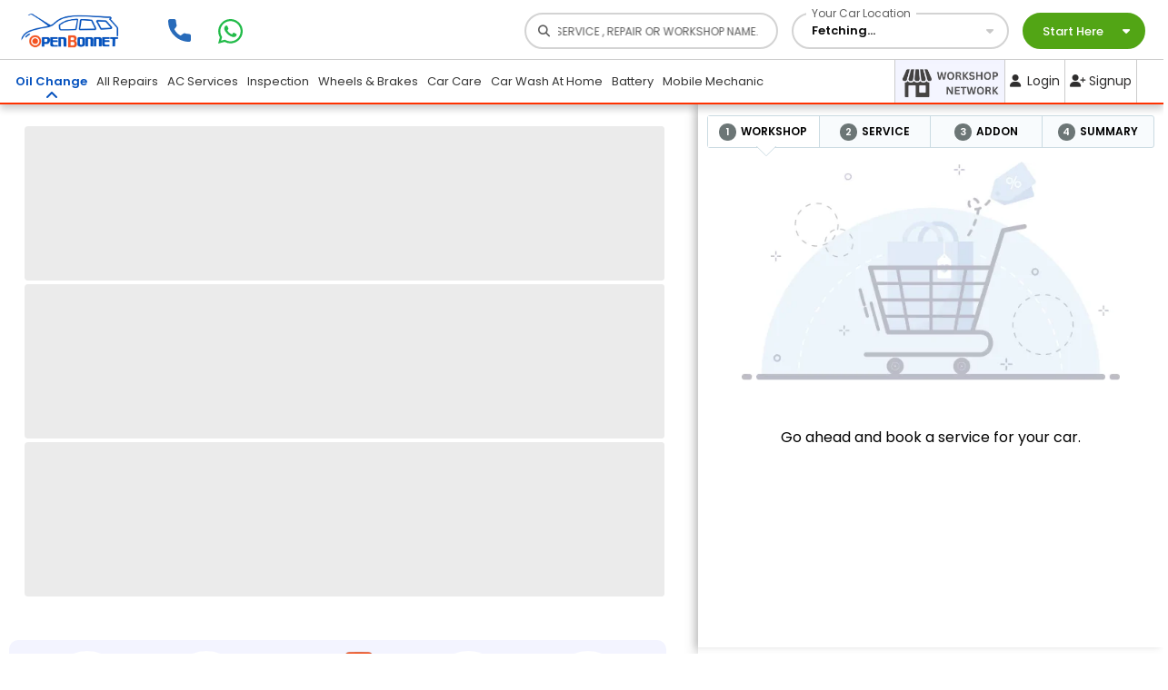

--- FILE ---
content_type: text/html; charset=utf-8
request_url: https://openbonnet.com/services/ajman
body_size: 8193
content:
<!DOCTYPE html><html lang="en"><head><script async="" src="https://www.googletagmanager.com/gtag/js?id=G-RQE6N75WT0"></script><script>window.dataLayer = window.dataLayer || [];
  function gtag(){dataLayer.push(arguments);}
  gtag(&#x27;js&#x27;, new Date());
  gtag(&#x27;config&#x27;, G-RQE6N75WT0);</script><script type="text/javascript" async="">(function(w,d,s,l,i){w[l]=w[l]||[];w[l].push({'gtm.start':
new Date().getTime(),event:'gtm.js'});var f=d.getElementsByTagName(s)[0],
j=d.createElement(s),dl=l!='dataLayer'?'&l='+l:'';j.async=true;j.src=
'https://www.googletagmanager.com/gtm.js?id='+i+dl;f.parentNode.insertBefore(j,f);
})(window,document,'script','dataLayer','GTM-MR6CH24');</script><script>!function(f,b,e,v,n,t,s)
                {if(f.fbq)return;n=f.fbq=function(){n.callMethod?
                n.callMethod.apply(n,arguments):n.queue.push(arguments)};
                if(!f._fbq)f._fbq=n;n.push=n;n.loaded=!0;n.version=&#x27;2.0&#x27;;
                n.queue=[];t=b.createElement(e);t.async=!0;
                t.src=v;s=b.getElementsByTagName(e)[0];
                s.parentNode.insertBefore(t,s)
              }(window, document,&#x27;script&#x27;,&#x27;https://connect.facebook.net/en_US/fbevents.js&#x27;);
              fbq(&#x27;init&#x27;, &#x27;505121910031840&#x27;);
              fbq(&#x27;track&#x27;, &#x27;PageView&#x27;);</script><meta charSet="utf-8"/><meta property="og:title" content="Open Bonnet"/><meta property="og:description" content="Open Bonnet is the most trusted and largest car repair and Service center in UAE. Trust our High-quality service by efficient and experienced mechanics for all your automotive needs."/><meta property="og:image" itemprop="image" content="https://openbonnet.com/assets/thumbnail.png"/><meta property="og:image:type" content="image/png"/><meta property="og:type" content="website"/><meta property="og:url" content="https://openbonnet.com/"/><link rel="stylesheet" data-href="https://fonts.googleapis.com/css?family=Roboto:100,300,400,500,700,900&amp;display=swap" data-optimized-fonts="true"/><link rel="stylesheet" data-href="https://fonts.googleapis.com/css?family=Poppins:200,300,400,500,600,700,800,900&amp;display=swap" data-optimized-fonts="true"/><meta name="viewport" content="width=device-width, initial-scale=1, maximum-scale=1"/><meta property="og:title" content=" Product - Open Bonnet "/><meta property="og:description" content="Book Oil Change with Open Bonnet – UAE&#x27;s leading car service center. Trust our expert mechanics for high-quality, efficient automotive care."/><title>Open Bonnet - </title><meta name="description" content="Book your Car Service &amp; Repair with UAE&#x27;s Widest Network of Expert Service Providers. Let the Award-Winning OB Digital Platform Enhance your Service Experience"/><meta name="keywords" content="UAE car service, car repairs Dubai UAE, automotive services UAE, car maintenance UAE, car oil change Sharjah UAE, Car Inspection Abu Dhabi."/><link href="https://unpkg.com/aos@2.3.1/dist/aos.css" rel="stylesheet"/><link rel="canonical" href="https://openbonnet.com/services/ajman"/><script src="https://unpkg.com/aos@2.3.1/dist/aos.js"></script><script type="application/ld+json">{"@context":"https://schema.org","@type":"LocalBusiness","name":"Open Bonnet","image":"https://openbonnet.com/assets/logo.svg","@id":"https://openbonnet.com/","url":"https://openbonnet.com/","telephone":"+8002274357","address":{"@type":"PostalAddress","streetAddress":"DTEC - Dubai Silicon Oasis - Industrial Area","addressLocality":"Dubai","postalCode":"","addressCountry":"+971"},"sameAs":["https://www.facebook.com/openbonnetdotcom/","https://www.instagram.com/open_bonnet/","https://www.twitter.com/open_bonnet","https://www.linkedin.com/company/openbonnet/","https://www.youtube.com/channel/UCMw6hZugnW7DxCBDg2ZmKdg/videos","https://www.tiktok.com/@open_bonnet","https://www.snapchat.com/add/open_bonnet","https://api.whatsapp.com/send?phone=978002274357"],"openingHoursSpecification":[{"@type":"OpeningHoursSpecification","dayOfWeek":["Monday","Tuesday","Wednesday","Thursday","Friday","Saturday","Sunday"],"opens":"08:00","closes":"20:00"}]}</script><meta name="next-head-count" content="19"/><link rel="preload" href="/_next/static/css/6c00efaa8073c289c8f1.css" as="style"/><link rel="stylesheet" href="/_next/static/css/6c00efaa8073c289c8f1.css" data-n-g=""/><link rel="preload" href="/_next/static/css/94773dcfa59f38a77994.css" as="style"/><link rel="stylesheet" href="/_next/static/css/94773dcfa59f38a77994.css" data-n-p=""/><link rel="preload" href="/_next/static/css/6a77f20e62ec14a4f691.css" as="style"/><link rel="stylesheet" href="/_next/static/css/6a77f20e62ec14a4f691.css" data-n-p=""/><link rel="preload" href="/_next/static/css/6a4f72575a60a4bd40cb.css" as="style"/><link rel="stylesheet" href="/_next/static/css/6a4f72575a60a4bd40cb.css" data-n-p=""/><noscript data-n-css=""></noscript><script defer="" nomodule="" src="/_next/static/chunks/polyfills-a40ef1678bae11e696dba45124eadd70.js"></script><script src="/_next/static/chunks/webpack-c5da00cebc15c8ada447.js" defer=""></script><script src="/_next/static/chunks/framework-f2439d4f3f35e03adec0.js" defer=""></script><script src="/_next/static/chunks/main-b8a58aeabb3f92716f4c.js" defer=""></script><script src="/_next/static/chunks/pages/_app-e9996fd7d1c9b66ed16c.js" defer=""></script><script src="/_next/static/chunks/1bfc9850-61752ef83b579d10c7f5.js" defer=""></script><script src="/_next/static/chunks/95b64a6e-aae3cc5de9df12084e47.js" defer=""></script><script src="/_next/static/chunks/de71a805-97c72f0206968aac78fd.js" defer=""></script><script src="/_next/static/chunks/75fc9c18-7598fc1ab5d4d03c9b9f.js" defer=""></script><script src="/_next/static/chunks/a4c92b5b-4480e3b3d75b4e028000.js" defer=""></script><script src="/_next/static/chunks/252f366e-906980aa10dde14c6ef1.js" defer=""></script><script src="/_next/static/chunks/0b308cfb-5a1ac096950ab561152f.js" defer=""></script><script src="/_next/static/chunks/814c6784-689097d9ccc3ece9f5f3.js" defer=""></script><script src="/_next/static/chunks/0c428ae2-37c8b33fa2c46c698ff0.js" defer=""></script><script src="/_next/static/chunks/ae51ba48-9a1d2692d9df3182b73b.js" defer=""></script><script src="/_next/static/chunks/3239-e718e41ee58cd9147f13.js" defer=""></script><script src="/_next/static/chunks/4455-a65921e31c2bf8532fbd.js" defer=""></script><script src="/_next/static/chunks/21-9ef06e9c3bd6eead2eb0.js" defer=""></script><script src="/_next/static/chunks/8535-241020524d1d4552bc21.js" defer=""></script><script src="/_next/static/chunks/5515-54981ce14f51bb5f686b.js" defer=""></script><script src="/_next/static/chunks/6424-44b04523218e9a12add2.js" defer=""></script><script src="/_next/static/chunks/9022-f9abc9efb2e5e1756d6f.js" defer=""></script><script src="/_next/static/chunks/3356-747bb2d6f43ac24b39b6.js" defer=""></script><script src="/_next/static/chunks/8769-733dfb23355be42ddd24.js" defer=""></script><script src="/_next/static/chunks/5540-b7fc1c8b0687d62698af.js" defer=""></script><script src="/_next/static/chunks/3225-c13670175e0c232a9561.js" defer=""></script><script src="/_next/static/chunks/4046-a1cebb62665cea72f44f.js" defer=""></script><script src="/_next/static/chunks/1470-83433271f3ac1b427b63.js" defer=""></script><script src="/_next/static/chunks/2489-bc6d84c43e1921684f5f.js" defer=""></script><script src="/_next/static/chunks/7215-3093cb90d9500dcf7479.js" defer=""></script><script src="/_next/static/chunks/483-e836b815ef17d00f1eef.js" defer=""></script><script src="/_next/static/chunks/pages/services/%5B...slug%5D-0288bcd3409958dc1e53.js" defer=""></script><script src="/_next/static/7sXwAsjqhDtYSjdvS6qBq/_buildManifest.js" defer=""></script><script src="/_next/static/7sXwAsjqhDtYSjdvS6qBq/_ssgManifest.js" defer=""></script><link rel="stylesheet" href="https://fonts.googleapis.com/css?family=Roboto:100,300,400,500,700,900&display=swap"/><link rel="stylesheet" href="https://fonts.googleapis.com/css?family=Poppins:200,300,400,500,600,700,800,900&display=swap"/></head><body><noscript><iframe src="https://www.googletagmanager.com/ns.html?id=GTM-MR6CH24" height="0" width="0" style="display:none;visibility:hidden"></iframe></noscript><noscript><img height="1" width="1" alt="logo" style="display:none" src="https://www.facebook.com/tr?id=505121910031840&amp;ev=PageView&amp;noscript=1"/></noscript><div id="__next"> <div style="position:fixed;z-index:9999;top:16px;left:16px;right:16px;bottom:16px;pointer-events:none"></div><header class="header_header-bar__2i6h2 header_fixed-header__3OK88"><nav class="navbar navbar-expand-lg header_navbar__2zQz1"><div class="header_backdrop__3lizb"></div><aside class="header_nav__menu--right__iMldO"><span class="header_close-nav__1ulVz"><i class="fa-solid fa-circle-chevron-right"></i></span><div class="header_sidebar-menu__3C7sZ"><div class="header_sd-user-info__3U7Lo"><div class="header_sd-user-info-user-image__3KZUw"><img src="/assets/header/user-dummy.webp" alt="profile"/></div><div class="header_user-txt-info__1m6n4"><h3>undefinedundefined</h3><span>+971<!-- --> </span><span></span></div></div><div class="header_sd-user-info__3U7Lo undefined header_nonlogged-sidebar__DwFT5" style="display:none"><div class="header_sd-user-info-user-image__3KZUw header_dummyimage__1AuSz"><img src="/assets/header/user-dummy.webp" alt="dummy-user"/></div><div class="header_social-control-bar__ez2qC"><div class="header_follow-txt__bfKru"><i></i><span><strong>Follow us on</strong></span></div><ul class="header_style-ul__oAxOh"><li class="header_cs-facebook__Z7GIy"><a target="_blank" href="https://www.facebook.com/openbonnetdotcom/"><i class="fa-brands fa-square-facebook"></i></a></li><li class="header_cs-instagram__3VsVY"><a target="_blank" href="https://www.instagram.com/open_bonnet/"><i class="fa-brands fa-square-instagram"></i></a></li><li> <!-- -->className=<!-- -->header_cs-twitter__2GD4V<a target="_blank" href="https://www.twitter.com/open_bonnet"><i class="fa-brands fa-square-x-twitter"></i></a></li><li class="header_cs-linkedin__3ORtu"><a target="_blank" href="https://www.linkedin.com/company/openbonnet/"><i class="fa-brands fa-linkedin"></i></a></li><li class="header_cs-youtube__2HCej"><a target="_blank" href="https://www.youtube.com/channel/UCMw6hZugnW7DxCBDg2ZmKdg/videos"><i class="fa-brands fa-youtube"></i></a></li><li class="header_cs-snapchat__iIRjZ header_cs-snapchat-sidebar__1vJPm"><a target="_blank" href="https://www.snapchat.com/add/open_bonnet"><i class="fa-brands fa-square-snapchat"></i></a></li></ul></div></div><div class="header_lf-mn-services__y-Ytk"><ul class="header_style-ul__oAxOh"><li><a><img src="/assets/header/sidebar/order.webp" alt="order"/><span>My Orders</span></a></li><li><a><img src="/assets/header/sidebar/Notes.webp" alt="Notes"/><span>My Quotes</span></a></li><li><a><img src="/assets/header/sidebar/history.webp" alt="history"/><span>OB History</span></a></li></ul></div><div class="header_coins-sd-bar__2lCWv"><div class="undefined"><img src="/assets/header/ob-coin.webp" alt="coin" style="height:50px"/></div><div class="header_coins-sd-bar-txt__Uby5e"><h5>OB CashPoints</h5><strong>NaN</strong></div></div><div class="header_lf-main-menu__2qHlc"><ul class="header_style-ul__oAxOh"><li><a href="javascript:void(0)"><label><img src="/assets/header/sidebar/dashboard.svg" alt="dashboard"/></label><span>My Dashboard</span></a></li><li><a href="javascript:void(0)"><label><img src="/assets/header/sidebar/user.svg" alt="user"/></label><span>Profile</span></a></li><li class="header_address__3TXPm"><a href="javascript:void(0)"><label><img src="/assets/header/sidebar/pin.svg" alt="pin"/></label><span>Manage Address </span></a></li><li class="undefined"><a href="javascript:void(0)"><label><img src="/assets/header/sidebar/bell1.webp" alt="bell"/></label><span>Notifications</span></a></li><li class="header_logout__3FEek"><a href="javascript:void(0)"><label><img src="/assets/header/sidebar/logout.svg" alt="logout"/></label><span>Logout</span></a></li></ul></div></div><div class="header_sidebar-bottom__1R3kC"><div class="header_sidebar-bottom-content__3hKpN"><a href="tel:8002274357" target="_blank"><img src="/assets/header/sidebar/calling.svg" alt="call"/> <span>8002274357</span></a></div><div class="header_social-control-bar__ez2qC"><div class="header_follow-txt__bfKru"><i></i><span><strong>Follow us on</strong></span></div><ul class="header_style-ul__oAxOh"><li class="header_cs-facebook__Z7GIy"><a target="_blank" href="https://www.facebook.com/openbonnetdotcom/"><i class="fa-brands fa-square-facebook"></i></a></li><li class="header_cs-instagram__3VsVY"><a target="_blank" href="https://www.instagram.com/open_bonnet/"><i class="fa-brands fa-square-instagram"></i></a></li><li class="header_cs-twitter__2GD4V"><a target="_blank" href="https://www.twitter.com/open_bonnet"><i class="fa-brands fa-square-x-twitter"></i></a></li><li class="header_cs-linkedin__3ORtu"><a target="_blank" href="https://www.linkedin.com/company/openbonnet/"><i class="fa-brands fa-linkedin"></i></a></li><li class="header_cs-youtube__2HCej"><a target="_blank" href="https://www.youtube.com/channel/UCMw6hZugnW7DxCBDg2ZmKdg/videos"><i class="fa-brands fa-youtube"></i></a></li><li class="header_cs-snapchat__iIRjZ header_cs-snapchat-sidebar__1vJPm"><a target="_blank" href="https://www.snapchat.com/add/open_bonnet"><i class="fa-brands fa-square-snapchat"></i></a></li></ul></div></div></aside><a class="navbar-brand header_navbar-brand__COnKt" href="javascript:void(0)"><img class="header_logo__1qi6y" src="/assets/header/Logo12.webp" alt="logo"/></a><div class="d-flex justify-content-between w-100 align-items-center header_sraction-block__3Y0NG"><div class="d-flex header_cal-action__2bhJK"><div class="header_callbox__dwjXP"><a href="tel:+9718002274357" target="_blank" class="header_tooltipp___CENz header_expand__37lgB" data-title="8002274357"><img src="/assets/header/phone.svg" alt="phone"/></a></div><div class="header_callbox__dwjXP"><a href="https://api.whatsapp.com/send?phone=9718002274357" target="_blank" class="header_tooltipp___CENz header_expand__37lgB" data-title="+978 00 227 4357"><img src="/assets/header/whatsapp.svg" alt="whatsapp"/></a></div></div><div class="header_right-tp-header__bq-la"><ul><li class="header_serachli__3HxLr"><div class="header_search-block__1Iusk"><i class="fa-solid fa-magnifying-glass"></i><i class="fa-solid fa-arrow-left close-srch" style="display:none"></i><div class="form-control header_custom-search-bar__1csKK" style="line-height:42px"><div class="marquee-container"><ul class="marquee"><li class="search-Text">SEARCH ANY CAR SERVICE , REPAIR OR WORKSHOP NAME.</li></ul></div></div></div><div></div></li><li class="header_locli__ufDxW header_right-drop-elm__2Qxv-"><div style="cursor:pointer" class="dropdown header_cr-loca-popup__2zIwO"><div class="header_cr-location__3Hf55" id="dropdownMenuButton" data-toggle="dropdown" aria-haspopup="true" aria-expanded="false"><span>Your Car Location</span><strong>Fetching...</strong><i class="fa-solid fa-caret-down"></i></div></div></li><li><div class="ob-car-choose-section"></div></li></ul></div><div class="header_mobmenu__1E7Qs" style="display:none"><span class="header_searchmobile__26y1A"><i class="fa-solid fa-magnifying-glass"></i></span><span class="header_searchmobile__26y1A"><img width="29" height="28" style="margin-bottom:6px" src="/assets/header/ob-network-new.svg" alt="Image"/></span><span class="header_credmobile__3j-AN"><i class="fa-regular fa-circle-user"></i></span></div></div></nav><div class="header_bt-header__1Toiw"><div class="container-fluid"><div class="row"><div class="col-8 header_nav-col__2KM6L header_nav-bar-custom-8__wt8Va"><div class="header_nvlink-div__QWiau header_overflow-x-auto__BXGUJ"><ul class="nav header_nav__3IAOq"></ul></div></div><div class="col-md-4 header_nav-bar-custom-4__3cAJq"><div class="header_right-action-nav__OdrnV"><ul class="header_style-ul__oAxOh"><li class="header_workshop-link__2ofvC" style="background:#f3f4ff;overflow:hidden"><a href="javascript:void(0)"> <span> <img width="110" src="/assets/header/OBNetworkLogo_preview_rev_1.webp" alt="Image"/> </span></a></li><li class="undefined header_cred-action__3CcJF"><a href="javascript:void(0)"> <i class="fa-solid fa-user"></i> <span>Login </span></a></li><li class="undefined header_cred-action__3CcJF"><a href="javascript:void(0)"> <i class="fa-solid fa-user-plus"></i><span> Signup </span></a></li></ul></div></div></div></div></div></header><div class="top-fix-service"></div><div style="padding-right:10px;padding-left:10px;overflow-x:clip" class="container-fluid"><div class="row"><div class="col-lg-7 col-md-7 col-sm-12"><div class="mb-5 row" style="padding-top:0"><div class="col-md-12 custompr-col"><div style="display:flex;flex-direction:column;justify-content:space-between;align-items:center;position:relative;z-index:0"><span aria-live="polite" aria-busy="true"><span class="react-loading-skeleton" style="width:55vw;height:170px">‌</span><br/></span><span aria-live="polite" aria-busy="true"><span class="react-loading-skeleton" style="width:55vw;height:170px">‌</span><br/></span><span aria-live="polite" aria-busy="true"><span class="react-loading-skeleton" style="width:55vw;height:170px">‌</span><br/></span></div></div></div><section class="assure-section undefined repair_service-strip-bar__2S16o repair_repiar-assure___j-KY"><div><div class="repair_lg-blue-bg__37tGL"><ul class="undefined"><li><div class="repair_elem-assure__LPeqS"><span><img src="/assets/service-icon/request.webp" alt="oba-image"/></span><h5>Neutral Service <br/> Advisory</h5></div></li><li><div class="repair_elem-assure__LPeqS"><span><img src="/assets/oba/two-v2.webp" alt="oba-image"/></span><h5>Cheaper than <br/>Garage Pricing</h5></div></li><li class="repair_assureblick-li__Tcv2Y"><div class="repair_elem-assure__LPeqS repair_assure-block__2_K7T"><span style="margin-top:-48px"><img src="/assets/oba/ob-assure.webp" alt="obsure"/></span></div></li><li><div class="repair_elem-assure__LPeqS"><span><img src="/assets/oba/three-v2.webp" alt="oba-image"/></span><h5>Genuine Parts<br/>Guarantee</h5></div></li><li><div class="repair_elem-assure__LPeqS"><span><img src="/assets/oba/four-v2.webp" alt="oba-image"/></span><h5>90 Days Labor<br/>Warranty</h5></div></li></ul></div></div></section><section class="home_review-section__2KTUi home_service-cm-faqs__2w28Y"><div class="container"><img class="home_google-icon__1E7yt" src="/assets/home/google.webp" alt="google"/><div class="row"><div class="col-lg-12"><div class="text-center title-anim"><div class="home_header-all__2rmjy">Customer Reviews</div></div><div class="text-center"><div class="home_rating-blk__DC5NS"><span class="text-secondary">Rating: 4.4</span><div class="star-skn-block home_star-skn-block__37JIL"><div class="home_stars__529UA"><svg viewBox="0 0 576 512" width="100" title="star"><path d="M259.3 17.8L194 150.2 47.9 171.5c-26.2 3.8-36.7 36.1-17.7 54.6l105.7 103-25 145.5c-4.5 26.3 23.2 46 46.4 33.7L288 439.6l130.7 68.7c23.2 12.2 50.9-7.4 46.4-33.7l-25-145.5 105.7-103c19-18.5 8.5-50.8-17.7-54.6L382 150.2 316.7 17.8c-11.7-23.6-45.6-23.9-57.4 0z"></path></svg><svg viewBox="0 0 576 512" width="100" title="star"><path d="M259.3 17.8L194 150.2 47.9 171.5c-26.2 3.8-36.7 36.1-17.7 54.6l105.7 103-25 145.5c-4.5 26.3 23.2 46 46.4 33.7L288 439.6l130.7 68.7c23.2 12.2 50.9-7.4 46.4-33.7l-25-145.5 105.7-103c19-18.5 8.5-50.8-17.7-54.6L382 150.2 316.7 17.8c-11.7-23.6-45.6-23.9-57.4 0z"></path></svg><svg viewBox="0 0 576 512" width="100" title="star"><path d="M259.3 17.8L194 150.2 47.9 171.5c-26.2 3.8-36.7 36.1-17.7 54.6l105.7 103-25 145.5c-4.5 26.3 23.2 46 46.4 33.7L288 439.6l130.7 68.7c23.2 12.2 50.9-7.4 46.4-33.7l-25-145.5 105.7-103c19-18.5 8.5-50.8-17.7-54.6L382 150.2 316.7 17.8c-11.7-23.6-45.6-23.9-57.4 0z"></path></svg><svg viewBox="0 0 576 512" width="100" title="star"><path d="M259.3 17.8L194 150.2 47.9 171.5c-26.2 3.8-36.7 36.1-17.7 54.6l105.7 103-25 145.5c-4.5 26.3 23.2 46 46.4 33.7L288 439.6l130.7 68.7c23.2 12.2 50.9-7.4 46.4-33.7l-25-145.5 105.7-103c19-18.5 8.5-50.8-17.7-54.6L382 150.2 316.7 17.8c-11.7-23.6-45.6-23.9-57.4 0z"></path></svg><svg viewBox="0 0 576 512" width="100" title="star"><path d="M259.3 17.8L194 150.2 47.9 171.5c-26.2 3.8-36.7 36.1-17.7 54.6l105.7 103-25 145.5c-4.5 26.3 23.2 46 46.4 33.7L288 439.6l130.7 68.7c23.2 12.2 50.9-7.4 46.4-33.7l-25-145.5 105.7-103c19-18.5 8.5-50.8-17.7-54.6L382 150.2 316.7 17.8c-11.7-23.6-45.6-23.9-57.4 0z"></path></svg><div class="home_cover__3Q4VY" style="width:10%"></div></div></div><a target="_blank" href="https://g.page/r/CQ-cn6YSSqO2EB0/review" class="home_purple__3r3HG">Google Reviews</a></div></div></div></div><div class="undefined"><div class="undefined"><div class="slick-slider slick-initialized"><div class="slick-list"><div class="slick-track" style="width:100%;left:0%"><div data-index="0" class="slick-slide slick-active slick-current" tabindex="-1" aria-hidden="false" style="outline:none;width:50%"><div><div class="lazyload-wrapper " style="width:100%;display:inline-block"><div class="lazyload-placeholder"></div></div></div></div><div data-index="1" class="slick-slide slick-active" tabindex="-1" aria-hidden="false" style="outline:none;width:50%"><div><div class="lazyload-wrapper " style="width:100%;display:inline-block"><div class="lazyload-placeholder"></div></div></div></div></div></div></div></div></div></div></section><section class=" home_faqs-section__3Mc0r"><div class="container"><div class="row"><div class="col-lg-12"><div class="text-center undefined"><div class="header-all home_fqs-heade__PXGVO faq-color-all">Frequently Asked Questions (FAQs)</div></div></div><div class="col-md-12"><div class="home_faqs-div__38jBK"><div id="accordion" class="undefined"><div class="home_faqs-inner-block__YvJse"><div class="home_heading-txt-acc__2nDnV" id="headingOne" data-toggle="collapse" data-target="#pv1" aria-expanded="true" aria-controls="pv1"><h5 class="mb-0"><span aria-live="polite" aria-busy="true"><span class="react-loading-skeleton" style="z-index:0;background:#ccc;width:100%;height:20px;margin-bottom:10px">‌</span><br/></span></h5></div></div><div class="home_faqs-inner-block__YvJse"><div class="home_heading-txt-acc__2nDnV" id="headingOne" data-toggle="collapse" data-target="#pv1" aria-expanded="true" aria-controls="pv1"><h5 class="mb-0"><span aria-live="polite" aria-busy="true"><span class="react-loading-skeleton" style="z-index:0;background:#ccc;width:100%;height:20px;margin-bottom:10px">‌</span><br/></span></h5></div></div><div class="home_faqs-inner-block__YvJse"><div class="home_heading-txt-acc__2nDnV" id="headingOne" data-toggle="collapse" data-target="#pv1" aria-expanded="true" aria-controls="pv1"><h5 class="mb-0"><span aria-live="polite" aria-busy="true"><span class="react-loading-skeleton" style="z-index:0;background:#ccc;width:100%;height:20px;margin-bottom:10px">‌</span><br/></span></h5></div></div></div></div></div></div></div></section></div><div style="opacity:1;transition:all .2s;visibility:visible" class="scroll-vertical col-lg-5 col-md-5"></div></div></div><footer style="z-index:0" class="footer header_main-footer__1hM0k"><div class="header_ftlogo-bar__1y75T"><img src="/assets/home/Ob_footer_logo.webp" alt="logo"/></div><div class="header_footer-top__2klpA"><div class="container"><div class="row"><div class="col-md-6 col-12"><div class="undefined"><h4 class="header_ft-header__2_q7Y">Open Bonnet</h4><p>Open Bonnet is a Marketplace Where Car Owners Are Connected With Verified Service Providers Through A Fully Digitized Experience Offering Convenience, Quality &amp; Trust!</p><ul class="header_style-ul__oAxOh header_contact-info-light__113di"><li><a href="tel:+9718002274357"><i class="fa-solid fa-phone"></i><span style="margin-left:-3px">800-CARHELP (8002274357)</span></a></li><li><a href="https://api.whatsapp.com/send?phone=9718002274357" target="_blank"><i class="fa-brands fa-whatsapp"></i><span>WhatsApp us</span></a></li><li><a href="/cdn-cgi/l/email-protection#b8cdcbddcaf8d7c8ddd6dad7d6d6ddcc96dbd7d5"><i class="fa-solid fa-envelope"></i><span><span class="__cf_email__" data-cfemail="5025233522103f20353e323f3e3e35247e333f3d">[email&#160;protected]</span></span></a></li></ul><div class="undefined"><ul class="header_style-ul__oAxOh header_social-icons-ft__1wdGi"><li class="header_cs-facebook__Z7GIy"><a target="_blank" href="https://www.facebook.com/openbonnetdotcom/"><i class="fa-brands fa-square-facebook"></i></a></li><li class="header_cs-instagram__3VsVY"><a target="_blank" href="https://www.instagram.com/open_bonnet/"><i class="fa-brands fa-square-instagram"></i></a></li><li class="header_cs-twitter__2GD4V"><a target="_blank" href="https://www.twitter.com/open_bonnet"><i class="fa-brands fa-square-x-twitter"></i></a></li><li class="header_cs-linkedin__3ORtu"><a target="_blank" href="https://www.linkedin.com/company/openbonnet/"><i class="fa-brands fa-linkedin"></i></a></li><li class="header_cs-youtube__2HCej"><a target="_blank" href="https://www.youtube.com/channel/UCMw6hZugnW7DxCBDg2ZmKdg/videos"><i class="fa-brands fa-youtube"></i></a></li><li class="header_cs-tiktok__GOnZz"><a target="_blank" href="https://www.tiktok.com/@open_bonnet"><i class="fa-brands fa-tiktok"></i></a></li><li class="header_cs-snapchat__iIRjZ"><a target="_blank" href="https://www.snapchat.com/add/open_bonnet"><i class="fa-brands fa-square-snapchat"></i></a></li></ul></div><div class="undefined"><ul class="header_footer-payment__1Qkxs header_style-ul__oAxOh"><li class="pr-2"><a href="javascript:void(0)"><img src="/assets/footer/visa.webp" alt="visa" style="border-radius:12px" class="shadow"/></a></li><li class="pr-2"><a href="javascript:void(0)"><img src="/assets/footer/master.webp" alt="master_card" style="border-radius:12px" class="shadow"/></a></li><li class="pr-2"><a href="javascript:void(0)"><img src="/assets/footer/image-256x143(google_pay).webp" alt="google_pay" style="border-radius:12px" class="shadow"/></a></li><li class="pr-2"><a href="javascript:void(0)"><img src="/assets/footer/image-256x143.webp" alt="apple_pay" style="border-radius:12px" class="shadow"/></a></li></ul></div></div></div><div class="col-md-3 col-6"><div class=""><h4 class="header_ft-header__2_q7Y">Links</h4><ul class="undefined header_footer-links-bl__37RtI header_style-ul__oAxOh"><li><a class="undefined" href="/about-us">About Us</a></li><li><a class="foot-text" href="https://blog.openbonnet.com/blog">Our Blogs</a></li><li><a class="undefined" href="/faq">FAQs</a></li><li><a class="undefined" href="/workshop-network">Workshop Network</a></li><li><a class="undefined" href="/workshop-marketing">For Service Providers</a></li><li><a class="undefined" href="/privacy-policy">Privacy Policy</a></li><li><a class="undefined" href="/terms-and-conditions">Service Terms</a></li><li><a class="undefined" href="/super-car">Supercar Services</a></li><li><a class="undefined" href="/sign-up">User Sign Up</a></li></ul></div></div><div class="col-md-3 col-6"><div class=""><h4 class="header_ft-header__2_q7Y">Services</h4><ul class="undefined header_style-ul__oAxOh header_footer-links-bl__37RtI"><li><a class="undefined" href="/services/dubai/oil-change">Oil Change Periodic Services</a></li><li><a class="undefined" href="/services/dubai/repair">Maintenance &amp; Repair</a></li><li><a class="undefined" href="/services/dubai/car-care">Car Care &amp; Cleaning</a></li><li><a class="undefined" href="/services/dubai/tires-wheels">Tyres &amp; Wheels</a></li><li><a class="undefined" href="/services/dubai/battery">Battery Assistance</a></li><li><a class="undefined" href="/services/dubai/inspection">Pre-Purchase Inspection</a></li><li><a class="undefined" href="/services/dubai/ac-service">Air Conditioning Services</a></li><li><a class="undefined" href="/services/dubai/mobile-mechanic">At-Home Services</a></li><li><a class="undefined" href="/services/dubai/breakdown">Car Breakdown</a></li><li><a class="undefined" href="/services/dubai/car-wash-at-home">Car Wash at Home</a></li><li><a class="undefined" href="/services/dubai/service-contract">Service Contract</a></li></ul></div></div></div></div></div><div class="container"><div class="row"><div class="col-md-12"><div class="header_whatsapp-container__3N29G"><div class="row"><div class="col-md-7"><div class="header_whatsapp-left__26vHz"><div class="header_whatsapp-icon__2rjCd"><img src="/assets/whatsapp_new.svg" alt="whatsapp"/></div><div class="header_whatsapp-txt__1hrPa"><h5 class="text-white">Subscribe to our WhatsApp Channel</h5><span>Stay connected with OB &amp; get alerts of best offers for your car.</span></div></div></div><div class="col-md-5"><div class="header_whatsapp-right__3Grew"><div class="header_mob-num__1RbvB"><img class="undefined" src="/assets/header/uae-flag.svg" alt="uae-flag"/><span>+971</span><input type="text" class="undefined" placeholder="Phone Number" value="" maxLength="9"/></div><div class="header_wp-sb__1ayjZ"><button class="btn d-flex justify-content-center header_cm-orange-btn__3N7KM">Subscribe</button></div></div></div></div></div></div></div></div><div class="header_imp-footer__1duB3"><div class="container"><div class="row"><div class="col-md-6"><p class="mb-3 mb-md-0 text-left  header_greyC__mKTUC">Using this website you agree to our<!-- --> <a href="/terms-and-conditions">Terms &amp; Conditions</a> <!-- -->and<!-- --> <a href="/privacy-policy">Privacy Policy</a>.</p></div><div class="col-md-6"><p class="mb-3 mb-md-0 text-right header_greyC__mKTUC">© 2023 - 2024 All rights reserved by<!-- --> <a href="https://www.openbonnet.com" class="undefined" target="_blank">Open Bonnet</a></p></div></div></div></div></footer></div><script data-cfasync="false" src="/cdn-cgi/scripts/5c5dd728/cloudflare-static/email-decode.min.js"></script><script id="__NEXT_DATA__" type="application/json">{"props":{"pageProps":{"id":1,"variantId":null,"type":"UFJ","metaTitle":" Product - Open Bonnet ","metaDescription":"Book Oil Change with Open Bonnet – UAE's leading car service center. Trust our expert mechanics for high-quality, efficient automotive care.","_sentryTraceData":"f77a60bbbee04769bac0bb5a602a5bd8-8f21dcb5f20e6cce-1","_sentryBaggage":"sentry-environment=vercel-production,sentry-release=57c0e52c141c225ef2002527d573b772018c79c3,sentry-public_key=07efb03fa9d648048ab5270468ea569f,sentry-trace_id=f77a60bbbee04769bac0bb5a602a5bd8,sentry-sample_rate=1,sentry-transaction=%2Fservices%2F%5B...slug%5D,sentry-sampled=true"},"__N_SSP":true},"page":"/services/[...slug]","query":{"slug":["ajman"]},"buildId":"7sXwAsjqhDtYSjdvS6qBq","isFallback":false,"gssp":true,"scriptLoader":[]}</script><script defer src="https://static.cloudflareinsights.com/beacon.min.js/vcd15cbe7772f49c399c6a5babf22c1241717689176015" integrity="sha512-ZpsOmlRQV6y907TI0dKBHq9Md29nnaEIPlkf84rnaERnq6zvWvPUqr2ft8M1aS28oN72PdrCzSjY4U6VaAw1EQ==" data-cf-beacon='{"version":"2024.11.0","token":"785f0356339640eb9ba2e9bdab3db97d","r":1,"server_timing":{"name":{"cfCacheStatus":true,"cfEdge":true,"cfExtPri":true,"cfL4":true,"cfOrigin":true,"cfSpeedBrain":true},"location_startswith":null}}' crossorigin="anonymous"></script>
</body></html>

--- FILE ---
content_type: text/css; charset=utf-8
request_url: https://openbonnet.com/_next/static/css/6c00efaa8073c289c8f1.css
body_size: 130269
content:
@charset "UTF-8";@font-face{font-family:swiper-icons;src:url("data:application/font-woff;charset=utf-8;base64, [base64]//wADZ2x5ZgAAAywAAADMAAAD2MHtryVoZWFkAAABbAAAADAAAAA2E2+eoWhoZWEAAAGcAAAAHwAAACQC9gDzaG10eAAAAigAAAAZAAAArgJkABFsb2NhAAAC0AAAAFoAAABaFQAUGG1heHAAAAG8AAAAHwAAACAAcABAbmFtZQAAA/gAAAE5AAACXvFdBwlwb3N0AAAFNAAAAGIAAACE5s74hXjaY2BkYGAAYpf5Hu/j+W2+MnAzMYDAzaX6QjD6/4//Bxj5GA8AuRwMYGkAPywL13jaY2BkYGA88P8Agx4j+/8fQDYfA1AEBWgDAIB2BOoAeNpjYGRgYNBh4GdgYgABEMnIABJzYNADCQAACWgAsQB42mNgYfzCOIGBlYGB0YcxjYGBwR1Kf2WQZGhhYGBiYGVmgAFGBiQQkOaawtDAoMBQxXjg/wEGPcYDDA4wNUA2CCgwsAAAO4EL6gAAeNpj2M0gyAACqxgGNWBkZ2D4/wMA+xkDdgAAAHjaY2BgYGaAYBkGRgYQiAHyGMF8FgYHIM3DwMHABGQrMOgyWDLEM1T9/w8UBfEMgLzE////P/5//f/V/xv+r4eaAAeMbAxwIUYmIMHEgKYAYjUcsDAwsLKxc3BycfPw8jEQA/[base64]/uznmfPFBNODM2K7MTQ45YEAZqGP81AmGGcF3iPqOop0r1SPTaTbVkfUe4HXj97wYE+yNwWYxwWu4v1ugWHgo3S1XdZEVqWM7ET0cfnLGxWfkgR42o2PvWrDMBSFj/IHLaF0zKjRgdiVMwScNRAoWUoH78Y2icB/yIY09An6AH2Bdu/UB+yxopYshQiEvnvu0dURgDt8QeC8PDw7Fpji3fEA4z/PEJ6YOB5hKh4dj3EvXhxPqH/SKUY3rJ7srZ4FZnh1PMAtPhwP6fl2PMJMPDgeQ4rY8YT6Gzao0eAEA409DuggmTnFnOcSCiEiLMgxCiTI6Cq5DZUd3Qmp10vO0LaLTd2cjN4fOumlc7lUYbSQcZFkutRG7g6JKZKy0RmdLY680CDnEJ+UMkpFFe1RN7nxdVpXrC4aTtnaurOnYercZg2YVmLN/d/gczfEimrE/fs/bOuq29Zmn8tloORaXgZgGa78yO9/cnXm2BpaGvq25Dv9S4E9+5SIc9PqupJKhYFSSl47+Qcr1mYNAAAAeNptw0cKwkAAAMDZJA8Q7OUJvkLsPfZ6zFVERPy8qHh2YER+3i/BP83vIBLLySsoKimrqKqpa2hp6+jq6RsYGhmbmJqZSy0sraxtbO3sHRydnEMU4uR6yx7JJXveP7WrDycAAAAAAAH//wACeNpjYGRgYOABYhkgZgJCZgZNBkYGLQZtIJsFLMYAAAw3ALgAeNolizEKgDAQBCchRbC2sFER0YD6qVQiBCv/H9ezGI6Z5XBAw8CBK/m5iQQVauVbXLnOrMZv2oLdKFa8Pjuru2hJzGabmOSLzNMzvutpB3N42mNgZGBg4GKQYzBhYMxJLMlj4GBgAYow/P/PAJJhLM6sSoWKfWCAAwDAjgbRAAB42mNgYGBkAIIbCZo5IPrmUn0hGA0AO8EFTQAA") format("woff");font-weight:400;font-style:normal}:root{--swiper-theme-color:#007aff}.swiper-container{margin-left:auto;margin-right:auto;position:relative;overflow:hidden;list-style:none;padding:0;z-index:1}.swiper-container-vertical>.swiper-wrapper{-moz-box-orient:vertical;-moz-box-direction:normal;flex-direction:column}.swiper-wrapper{position:relative;width:100%;height:100%;z-index:1;display:-moz-box;display:flex;-webkit-transition-property:-webkit-transform;transition-property:-webkit-transform;-moz-transition-property:transform,-moz-transform;transition-property:transform;transition-property:transform,-webkit-transform,-moz-transform;-webkit-box-sizing:content-box;-moz-box-sizing:content-box;box-sizing:content-box}.swiper-container-android .swiper-slide,.swiper-wrapper{-webkit-transform:translateZ(0);-moz-transform:translateZ(0);transform:translateZ(0)}.swiper-container-multirow>.swiper-wrapper{flex-wrap:wrap}.swiper-container-multirow-column>.swiper-wrapper{flex-wrap:wrap;-moz-box-orient:vertical;-moz-box-direction:normal;flex-direction:column}.swiper-container-free-mode>.swiper-wrapper{-webkit-transition-timing-function:ease-out;-moz-transition-timing-function:ease-out;transition-timing-function:ease-out;margin:0 auto}.swiper-slide{flex-shrink:0;width:100%;height:100%;position:relative;-webkit-transition-property:-webkit-transform;transition-property:-webkit-transform;-moz-transition-property:transform,-moz-transform;transition-property:transform;transition-property:transform,-webkit-transform,-moz-transform}.swiper-slide-invisible-blank{visibility:hidden}.swiper-container-autoheight,.swiper-container-autoheight .swiper-slide{height:auto}.swiper-container-autoheight .swiper-wrapper{-moz-box-align:start;align-items:flex-start;-webkit-transition-property:height,-webkit-transform;transition-property:height,-webkit-transform;-moz-transition-property:transform,height,-moz-transform;transition-property:transform,height;transition-property:transform,height,-webkit-transform,-moz-transform}.swiper-container-3d{perspective:1200px}.swiper-container-3d .swiper-cube-shadow,.swiper-container-3d .swiper-slide,.swiper-container-3d .swiper-slide-shadow-bottom,.swiper-container-3d .swiper-slide-shadow-left,.swiper-container-3d .swiper-slide-shadow-right,.swiper-container-3d .swiper-slide-shadow-top,.swiper-container-3d .swiper-wrapper{transform-style:preserve-3d}.swiper-container-3d .swiper-slide-shadow-bottom,.swiper-container-3d .swiper-slide-shadow-left,.swiper-container-3d .swiper-slide-shadow-right,.swiper-container-3d .swiper-slide-shadow-top{position:absolute;left:0;top:0;width:100%;height:100%;pointer-events:none;z-index:10}.swiper-container-3d .swiper-slide-shadow-left{background-image:-webkit-gradient(linear,right top,left top,from(rgba(0,0,0,.5)),to(transparent));background-image:-moz-linear-gradient(right,rgba(0,0,0,.5),transparent);background-image:linear-gradient(270deg,rgba(0,0,0,.5),transparent)}.swiper-container-3d .swiper-slide-shadow-right{background-image:-webkit-gradient(linear,left top,right top,from(rgba(0,0,0,.5)),to(transparent));background-image:-moz-linear-gradient(left,rgba(0,0,0,.5),transparent);background-image:linear-gradient(90deg,rgba(0,0,0,.5),transparent)}.swiper-container-3d .swiper-slide-shadow-top{background-image:-webkit-gradient(linear,left bottom,left top,from(rgba(0,0,0,.5)),to(transparent));background-image:-moz-linear-gradient(bottom,rgba(0,0,0,.5),transparent);background-image:linear-gradient(0deg,rgba(0,0,0,.5),transparent)}.swiper-container-3d .swiper-slide-shadow-bottom{background-image:-webkit-gradient(linear,left top,left bottom,from(rgba(0,0,0,.5)),to(transparent));background-image:-moz-linear-gradient(top,rgba(0,0,0,.5),transparent);background-image:linear-gradient(180deg,rgba(0,0,0,.5),transparent)}.swiper-container-css-mode>.swiper-wrapper{overflow:auto;scrollbar-width:none;-ms-overflow-style:none}.swiper-container-css-mode>.swiper-wrapper::-webkit-scrollbar{display:none}.swiper-container-css-mode>.swiper-wrapper>.swiper-slide{scroll-snap-align:start start}.swiper-container-horizontal.swiper-container-css-mode>.swiper-wrapper{-ms-scroll-snap-type:x mandatory;scroll-snap-type:x mandatory}.swiper-container-vertical.swiper-container-css-mode>.swiper-wrapper{-ms-scroll-snap-type:y mandatory;scroll-snap-type:y mandatory}:root{--swiper-navigation-size:44px}.swiper-button-next,.swiper-button-prev{position:absolute;top:50%;width:-moz-calc(var(--swiper-navigation-size)/44*27);width:calc(var(--swiper-navigation-size)/44*27);height:var(--swiper-navigation-size);margin-top:calc(-1*var(--swiper-navigation-size)/2);z-index:10;cursor:pointer;display:-moz-box;display:flex;-moz-box-align:center;align-items:center;-moz-box-pack:center;justify-content:center;color:var(--swiper-navigation-color,var(--swiper-theme-color))}.swiper-button-next.swiper-button-disabled,.swiper-button-prev.swiper-button-disabled{opacity:.35;cursor:auto;pointer-events:none}.swiper-button-next:after,.swiper-button-prev:after{font-family:swiper-icons;font-size:var(--swiper-navigation-size);text-transform:none!important;letter-spacing:0;text-transform:none;-webkit-font-feature-settings:normal,;-moz-font-feature-settings:normal,;font-feature-settings:normal,;font-variant:normal}.swiper-button-prev,.swiper-container-rtl .swiper-button-next{left:10px;right:auto}.swiper-button-prev:after,.swiper-container-rtl .swiper-button-next:after{content:"prev"}.swiper-button-next,.swiper-container-rtl .swiper-button-prev{right:10px;left:auto}.swiper-button-next:after,.swiper-container-rtl .swiper-button-prev:after{content:"next"}.swiper-button-next.swiper-button-white,.swiper-button-prev.swiper-button-white{--swiper-navigation-color:#fff}.swiper-button-next.swiper-button-black,.swiper-button-prev.swiper-button-black{--swiper-navigation-color:#000}.swiper-button-lock{display:none}.swiper-pagination{position:absolute;text-align:center;-webkit-transition:opacity .3s;-moz-transition:opacity .3s;transition:opacity .3s;-webkit-transform:translateZ(0);-moz-transform:translateZ(0);transform:translateZ(0);z-index:10}.swiper-pagination.swiper-pagination-hidden{opacity:0}.swiper-container-horizontal>.swiper-pagination-bullets,.swiper-pagination-custom,.swiper-pagination-fraction{bottom:10px;left:0;width:100%}.swiper-pagination-bullets-dynamic{overflow:hidden;font-size:0}.swiper-pagination-bullets-dynamic .swiper-pagination-bullet{-webkit-transform:scale(.33);-moz-transform:scale(.33);transform:scale(.33);position:relative}.swiper-pagination-bullets-dynamic .swiper-pagination-bullet-active,.swiper-pagination-bullets-dynamic .swiper-pagination-bullet-active-main{-webkit-transform:scale(1);-moz-transform:scale(1);transform:scale(1)}.swiper-pagination-bullets-dynamic .swiper-pagination-bullet-active-prev{-webkit-transform:scale(.66);-moz-transform:scale(.66);transform:scale(.66)}.swiper-pagination-bullets-dynamic .swiper-pagination-bullet-active-prev-prev{-webkit-transform:scale(.33);-moz-transform:scale(.33);transform:scale(.33)}.swiper-pagination-bullets-dynamic .swiper-pagination-bullet-active-next{-webkit-transform:scale(.66);-moz-transform:scale(.66);transform:scale(.66)}.swiper-pagination-bullets-dynamic .swiper-pagination-bullet-active-next-next{-webkit-transform:scale(.33);-moz-transform:scale(.33);transform:scale(.33)}.swiper-pagination-bullet{width:8px;height:8px;display:inline-block;border-radius:100%;background:#000;opacity:.2}button.swiper-pagination-bullet{border:none;margin:0;padding:0;-webkit-box-shadow:none;box-shadow:none;-webkit-appearance:none;-moz-appearance:none;appearance:none}.swiper-pagination-clickable .swiper-pagination-bullet{cursor:pointer}.swiper-pagination-bullet-active{opacity:1;background:var(--swiper-pagination-color,var(--swiper-theme-color))}.swiper-container-vertical>.swiper-pagination-bullets{right:10px;top:50%;-webkit-transform:translate3d(0,-50%,0);-moz-transform:translate3d(0,-50%,0);transform:translate3d(0,-50%,0)}.swiper-container-vertical>.swiper-pagination-bullets .swiper-pagination-bullet{margin:6px 0;display:block}.swiper-container-vertical>.swiper-pagination-bullets.swiper-pagination-bullets-dynamic{top:50%;-webkit-transform:translateY(-50%);-moz-transform:translateY(-50%);transform:translateY(-50%);width:8px}.swiper-container-vertical>.swiper-pagination-bullets.swiper-pagination-bullets-dynamic .swiper-pagination-bullet{display:inline-block;-webkit-transition:top .2s,-webkit-transform .2s;transition:top .2s,-webkit-transform .2s;-moz-transition:transform .2s,top .2s,-moz-transform .2s;transition:transform .2s,top .2s;transition:transform .2s,top .2s,-webkit-transform .2s,-moz-transform .2s}.swiper-container-horizontal>.swiper-pagination-bullets .swiper-pagination-bullet{margin:0 4px}.swiper-container-horizontal>.swiper-pagination-bullets.swiper-pagination-bullets-dynamic{left:50%;-webkit-transform:translateX(-50%);-moz-transform:translateX(-50%);transform:translateX(-50%);white-space:nowrap}.swiper-container-horizontal>.swiper-pagination-bullets.swiper-pagination-bullets-dynamic .swiper-pagination-bullet{-webkit-transition:left .2s,-webkit-transform .2s;transition:left .2s,-webkit-transform .2s;-moz-transition:transform .2s,left .2s,-moz-transform .2s;transition:transform .2s,left .2s;transition:transform .2s,left .2s,-webkit-transform .2s,-moz-transform .2s}.swiper-container-horizontal.swiper-container-rtl>.swiper-pagination-bullets-dynamic .swiper-pagination-bullet{-webkit-transition:right .2s,-webkit-transform .2s;transition:right .2s,-webkit-transform .2s;-moz-transition:transform .2s,right .2s,-moz-transform .2s;transition:transform .2s,right .2s;transition:transform .2s,right .2s,-webkit-transform .2s,-moz-transform .2s}.swiper-pagination-progressbar{background:rgba(0,0,0,.25);position:absolute}.swiper-pagination-progressbar .swiper-pagination-progressbar-fill{background:var(--swiper-pagination-color,var(--swiper-theme-color));position:absolute;left:0;top:0;width:100%;height:100%;-webkit-transform:scale(0);-moz-transform:scale(0);transform:scale(0);-webkit-transform-origin:left top;-moz-transform-origin:left top;transform-origin:left top}.swiper-container-rtl .swiper-pagination-progressbar .swiper-pagination-progressbar-fill{-webkit-transform-origin:right top;-moz-transform-origin:right top;transform-origin:right top}.swiper-container-horizontal>.swiper-pagination-progressbar,.swiper-container-vertical>.swiper-pagination-progressbar.swiper-pagination-progressbar-opposite{width:100%;height:4px;left:0;top:0}.swiper-container-horizontal>.swiper-pagination-progressbar.swiper-pagination-progressbar-opposite,.swiper-container-vertical>.swiper-pagination-progressbar{width:4px;height:100%;left:0;top:0}.swiper-pagination-white{--swiper-pagination-color:#fff}.swiper-pagination-black{--swiper-pagination-color:#000}.swiper-pagination-lock{display:none}.swiper-scrollbar{border-radius:10px;position:relative;-ms-touch-action:none;background:rgba(0,0,0,.1)}.swiper-container-horizontal>.swiper-scrollbar{position:absolute;left:1%;bottom:3px;z-index:50;height:5px;width:98%}.swiper-container-vertical>.swiper-scrollbar{position:absolute;right:3px;top:1%;z-index:50;width:5px;height:98%}.swiper-scrollbar-drag{height:100%;width:100%;position:relative;background:rgba(0,0,0,.5);border-radius:10px;left:0;top:0}.swiper-scrollbar-cursor-drag{cursor:move}.swiper-scrollbar-lock{display:none}.swiper-zoom-container{width:100%;height:100%;display:-moz-box;display:flex;-moz-box-pack:center;justify-content:center;-moz-box-align:center;align-items:center;text-align:center}.swiper-zoom-container>canvas,.swiper-zoom-container>img,.swiper-zoom-container>svg{max-width:100%;max-height:100%;object-fit:contain}.swiper-slide-zoomed{cursor:move}.swiper-lazy-preloader{width:42px;height:42px;position:absolute;left:50%;top:50%;margin-left:-21px;margin-top:-21px;z-index:10;-webkit-transform-origin:50%;-moz-transform-origin:50%;transform-origin:50%;-webkit-animation:swiper-preloader-spin 1s linear infinite;-moz-animation:swiper-preloader-spin 1s linear infinite;animation:swiper-preloader-spin 1s linear infinite;-webkit-box-sizing:border-box;-moz-box-sizing:border-box;box-sizing:border-box;border-radius:50%;border:4px solid var(--swiper-preloader-color,var(--swiper-theme-color));border-top:4px solid transparent}.swiper-lazy-preloader-white{--swiper-preloader-color:#fff}.swiper-lazy-preloader-black{--swiper-preloader-color:#000}@-webkit-keyframes swiper-preloader-spin{to{-webkit-transform:rotate(1turn);transform:rotate(1turn)}}@-moz-keyframes swiper-preloader-spin{to{-moz-transform:rotate(1turn);transform:rotate(1turn)}}@keyframes swiper-preloader-spin{to{-webkit-transform:rotate(1turn);-moz-transform:rotate(1turn);transform:rotate(1turn)}}.swiper-container .swiper-notification{position:absolute;left:0;top:0;pointer-events:none;opacity:0;z-index:-1000}.swiper-container-fade.swiper-container-free-mode .swiper-slide{-webkit-transition-timing-function:ease-out;-moz-transition-timing-function:ease-out;transition-timing-function:ease-out}.swiper-container-fade .swiper-slide{pointer-events:none;-webkit-transition-property:opacity;-moz-transition-property:opacity;transition-property:opacity}.swiper-container-fade .swiper-slide .swiper-slide{pointer-events:none}.swiper-container-fade .swiper-slide-active,.swiper-container-fade .swiper-slide-active .swiper-slide-active{pointer-events:auto}.swiper-container-cube{overflow:visible}.swiper-container-cube .swiper-slide{pointer-events:none;backface-visibility:hidden;z-index:1;visibility:hidden;-webkit-transform-origin:0 0;-moz-transform-origin:0 0;transform-origin:0 0;width:100%;height:100%}.swiper-container-cube .swiper-slide .swiper-slide{pointer-events:none}.swiper-container-cube.swiper-container-rtl .swiper-slide{-webkit-transform-origin:100% 0;-moz-transform-origin:100% 0;transform-origin:100% 0}.swiper-container-cube .swiper-slide-active,.swiper-container-cube .swiper-slide-active .swiper-slide-active{pointer-events:auto}.swiper-container-cube .swiper-slide-active,.swiper-container-cube .swiper-slide-next,.swiper-container-cube .swiper-slide-next+.swiper-slide,.swiper-container-cube .swiper-slide-prev{pointer-events:auto;visibility:visible}.swiper-container-cube .swiper-slide-shadow-bottom,.swiper-container-cube .swiper-slide-shadow-left,.swiper-container-cube .swiper-slide-shadow-right,.swiper-container-cube .swiper-slide-shadow-top{z-index:0;backface-visibility:hidden}.swiper-container-cube .swiper-cube-shadow{position:absolute;left:0;bottom:0;width:100%;height:100%;background:#000;opacity:.6;-webkit-filter:blur(50px);filter:blur(50px);z-index:0}.swiper-container-flip{overflow:visible}.swiper-container-flip .swiper-slide{pointer-events:none;backface-visibility:hidden;z-index:1}.swiper-container-flip .swiper-slide .swiper-slide{pointer-events:none}.swiper-container-flip .swiper-slide-active,.swiper-container-flip .swiper-slide-active .swiper-slide-active{pointer-events:auto}.swiper-container-flip .swiper-slide-shadow-bottom,.swiper-container-flip .swiper-slide-shadow-left,.swiper-container-flip .swiper-slide-shadow-right,.swiper-container-flip .swiper-slide-shadow-top{z-index:0;backface-visibility:hidden}@font-face{font-family:lg;src:url(/_next/static/media/lg.a53dcc5ea47fe7d1d9fc881ff489f409.ttf) format("truetype"),url(/_next/static/media/lg.0add59587d07387b771f49d3f91a92af.woff) format("woff"),url(/_next/static/media/lg.adb7aeef16adb8599e2d261b9a3a9f1e.svg) format("svg");font-weight:400;font-style:normal;font-display:block}.lg-icon{font-family:lg!important;speak:never;font-style:normal;font-weight:400;-webkit-font-feature-settings:normal;-moz-font-feature-settings:normal;font-feature-settings:normal;font-variant:normal;text-transform:none;line-height:1;-webkit-font-smoothing:antialiased;-moz-osx-font-smoothing:grayscale}.lg-actions .lg-next,.lg-actions .lg-prev{background-color:rgba(0,0,0,.45);border-radius:2px;color:#999;cursor:pointer;display:block;font-size:22px;margin-top:-10px;padding:8px 10px 9px;position:absolute;top:50%;z-index:1080;outline:none;border:none;background-color:transparent}.lg-actions .lg-next.disabled,.lg-actions .lg-prev.disabled{pointer-events:none;opacity:.5}.lg-actions .lg-next:hover,.lg-actions .lg-prev:hover{color:#fff}.lg-actions .lg-next{right:20px}.lg-actions .lg-next:before{content:""}.lg-actions .lg-prev{left:20px}.lg-actions .lg-prev:after{content:""}@-webkit-keyframes lg-right-end{0%{left:0}50%{left:-30px}to{left:0}}@-moz-keyframes lg-right-end{0%{left:0}50%{left:-30px}to{left:0}}@keyframes lg-right-end{0%{left:0}50%{left:-30px}to{left:0}}@-webkit-keyframes lg-left-end{0%{left:0}50%{left:30px}to{left:0}}@-moz-keyframes lg-left-end{0%{left:0}50%{left:30px}to{left:0}}@keyframes lg-left-end{0%{left:0}50%{left:30px}to{left:0}}.lg-outer.lg-right-end .lg-object{-webkit-animation:lg-right-end .3s;-moz-animation:lg-right-end .3s;animation:lg-right-end .3s;position:relative}.lg-outer.lg-left-end .lg-object{-webkit-animation:lg-left-end .3s;-moz-animation:lg-left-end .3s;animation:lg-left-end .3s;position:relative}.lg-toolbar{z-index:1082;left:0;position:absolute;top:0;width:100%;background-color:rgba(0,0,0,.45)}.lg-toolbar .lg-icon{color:#999;cursor:pointer;float:right;font-size:24px;height:47px;line-height:27px;padding:10px 0;text-align:center;width:50px;text-decoration:none!important;outline:medium none;background:none;border:none;-webkit-box-shadow:none;box-shadow:none;-webkit-transition:color .2s linear;-moz-transition:color .2s linear;transition:color .2s linear}.lg-toolbar .lg-icon:hover{color:#fff}.lg-toolbar .lg-close:after{content:""}.lg-toolbar .lg-download:after{content:""}.lg-sub-html{background-color:rgba(0,0,0,.45);bottom:0;color:#eee;font-size:16px;left:0;padding:10px 40px;position:fixed;right:0;text-align:center;z-index:1080}.lg-sub-html h4{margin:0;font-size:13px;font-weight:700}.lg-sub-html p{font-size:12px;margin:5px 0 0}#lg-counter{color:#999;display:inline-block;font-size:16px;padding-left:20px;padding-top:12px;vertical-align:middle}.lg-next,.lg-prev,.lg-toolbar{opacity:1;-webkit-transition:-webkit-transform .35s cubic-bezier(0,0,.25,1) 0s,opacity .35s cubic-bezier(0,0,.25,1) 0s,color .2s linear;-moz-transition:-moz-transform .35s cubic-bezier(0,0,.25,1) 0s,opacity .35s cubic-bezier(0,0,.25,1) 0s,color .2s linear;-webkit-transition:opacity .35s cubic-bezier(0,0,.25,1) 0s,color .2s linear,-webkit-transform .35s cubic-bezier(0,0,.25,1) 0s;transition:opacity .35s cubic-bezier(0,0,.25,1) 0s,color .2s linear,-webkit-transform .35s cubic-bezier(0,0,.25,1) 0s;-moz-transition:transform .35s cubic-bezier(0,0,.25,1) 0s,opacity .35s cubic-bezier(0,0,.25,1) 0s,color .2s linear,-moz-transform .35s cubic-bezier(0,0,.25,1) 0s;transition:transform .35s cubic-bezier(0,0,.25,1) 0s,opacity .35s cubic-bezier(0,0,.25,1) 0s,color .2s linear;transition:transform .35s cubic-bezier(0,0,.25,1) 0s,opacity .35s cubic-bezier(0,0,.25,1) 0s,color .2s linear,-webkit-transform .35s cubic-bezier(0,0,.25,1) 0s,-moz-transform .35s cubic-bezier(0,0,.25,1) 0s}.lg-hide-items .lg-prev{opacity:0;-webkit-transform:translate3d(-10px,0,0);-moz-transform:translate3d(-10px,0,0);transform:translate3d(-10px,0,0)}.lg-hide-items .lg-next{opacity:0;-webkit-transform:translate3d(10px,0,0);-moz-transform:translate3d(10px,0,0);transform:translate3d(10px,0,0)}.lg-hide-items .lg-toolbar{opacity:0;-webkit-transform:translate3d(0,-10px,0);-moz-transform:translate3d(0,-10px,0);transform:translate3d(0,-10px,0)}body:not(.lg-from-hash) .lg-outer.lg-start-zoom .lg-object{-webkit-transform:scale3d(.5,.5,.5);-moz-transform:scale3d(.5,.5,.5);transform:scale3d(.5,.5,.5);opacity:0;-webkit-transition:-webkit-transform .25s cubic-bezier(0,0,.25,1) 0s,opacity .25s cubic-bezier(0,0,.25,1)!important;-moz-transition:-moz-transform .25s cubic-bezier(0,0,.25,1) 0s,opacity .25s cubic-bezier(0,0,.25,1)!important;-webkit-transition:opacity .25s cubic-bezier(0,0,.25,1),-webkit-transform .25s cubic-bezier(0,0,.25,1) 0s!important;transition:opacity .25s cubic-bezier(0,0,.25,1),-webkit-transform .25s cubic-bezier(0,0,.25,1) 0s!important;-moz-transition:transform .25s cubic-bezier(0,0,.25,1) 0s,opacity .25s cubic-bezier(0,0,.25,1),-moz-transform .25s cubic-bezier(0,0,.25,1) 0s!important;transition:transform .25s cubic-bezier(0,0,.25,1) 0s,opacity .25s cubic-bezier(0,0,.25,1)!important;transition:transform .25s cubic-bezier(0,0,.25,1) 0s,opacity .25s cubic-bezier(0,0,.25,1),-webkit-transform .25s cubic-bezier(0,0,.25,1) 0s,-moz-transform .25s cubic-bezier(0,0,.25,1) 0s!important;-webkit-transform-origin:50% 50%;-moz-transform-origin:50% 50%;transform-origin:50% 50%}body:not(.lg-from-hash) .lg-outer.lg-start-zoom .lg-item.lg-complete .lg-object{-webkit-transform:scaleX(1);-moz-transform:scaleX(1);transform:scaleX(1);opacity:1}.lg-outer .lg-thumb-outer{background-color:#0d0a0a;bottom:0;position:absolute;width:100%;z-index:1080;max-height:350px;-webkit-transform:translate3d(0,100%,0);-moz-transform:translate3d(0,100%,0);transform:translate3d(0,100%,0);-webkit-transition:-webkit-transform .25s cubic-bezier(0,0,.25,1) 0s;-moz-transition:-moz-transform .25s cubic-bezier(0,0,.25,1) 0s;transition:-webkit-transform .25s cubic-bezier(0,0,.25,1) 0s;-moz-transition:transform .25s cubic-bezier(0,0,.25,1) 0s,-moz-transform .25s cubic-bezier(0,0,.25,1) 0s;transition:transform .25s cubic-bezier(0,0,.25,1) 0s;transition:transform .25s cubic-bezier(0,0,.25,1) 0s,-webkit-transform .25s cubic-bezier(0,0,.25,1) 0s,-moz-transform .25s cubic-bezier(0,0,.25,1) 0s}.lg-outer .lg-thumb-outer.lg-grab .lg-thumb-item{cursor:-webkit-grab;cursor:-moz-grab;cursor:-ms-grab;cursor:grab}.lg-outer .lg-thumb-outer.lg-grabbing .lg-thumb-item{cursor:move;cursor:-webkit-grabbing;cursor:-moz-grabbing;cursor:-ms-grabbing;cursor:grabbing}.lg-outer .lg-thumb-outer.lg-dragging .lg-thumb{-webkit-transition-duration:0s!important;-moz-transition-duration:0s!important;transition-duration:0s!important}.lg-outer.lg-thumb-open .lg-thumb-outer{-webkit-transform:translateZ(0);-moz-transform:translateZ(0);transform:translateZ(0)}.lg-outer .lg-thumb{padding:10px 0;height:100%;margin-bottom:-5px}.lg-outer .lg-thumb-item{border-radius:5px;cursor:pointer;float:left;overflow:hidden;height:100%;border:2px solid #fff;border-radius:4px;margin-bottom:5px}@media(min-width:1025px){.lg-outer .lg-thumb-item{-webkit-transition:border-color .25s ease;-moz-transition:border-color .25s ease;transition:border-color .25s ease}}.lg-outer .lg-thumb-item.active,.lg-outer .lg-thumb-item:hover{border-color:#a90707}.lg-outer .lg-thumb-item img{width:100%;height:100%;object-fit:cover}.lg-outer.lg-has-thumb .lg-item{padding-bottom:120px}.lg-outer.lg-can-toggle .lg-item{padding-bottom:0}.lg-outer.lg-pull-caption-up .lg-sub-html{-webkit-transition:bottom .25s ease;-moz-transition:bottom .25s ease;transition:bottom .25s ease}.lg-outer.lg-pull-caption-up.lg-thumb-open .lg-sub-html{bottom:100px}.lg-outer .lg-toggle-thumb{background-color:#0d0a0a;border-radius:2px 2px 0 0;color:#999;cursor:pointer;font-size:24px;height:39px;line-height:27px;padding:5px 0;position:absolute;right:20px;text-align:center;top:-39px;width:50px;outline:medium none;border:none}.lg-outer .lg-toggle-thumb:after{content:""}.lg-outer .lg-toggle-thumb:hover{color:#fff}.lg-outer .lg-video-cont{display:inline-block;vertical-align:middle;max-width:1140px;max-height:100%;width:100%;padding:0 5px}.lg-outer .lg-video{width:100%;height:0;padding-bottom:56.25%;overflow:hidden;position:relative}.lg-outer .lg-video .lg-object{display:inline-block;position:absolute;top:0;left:0;width:100%!important;height:100%!important}.lg-outer .lg-video .lg-video-play{width:84px;height:59px;position:absolute;left:50%;top:50%;margin-left:-42px;margin-top:-30px;z-index:1080;cursor:pointer}.lg-outer .lg-has-vimeo .lg-video-play{background:url(/_next/static/media/vimeo-play.6c87992d63b09bc8c161a7f28419d3df.png) no-repeat scroll 0 0 transparent}.lg-outer .lg-has-vimeo:hover .lg-video-play{background:url(/_next/static/media/vimeo-play.6c87992d63b09bc8c161a7f28419d3df.png) no-repeat scroll 0 -58px transparent}.lg-outer .lg-has-html5 .lg-video-play{background:transparent url(/_next/static/media/video-play.53bb7d07ece69125950d8abb17356920.png) no-repeat scroll 0 0;height:64px;margin-left:-32px;margin-top:-32px;width:64px;opacity:.8}.lg-outer .lg-has-html5:hover .lg-video-play{opacity:1}.lg-outer .lg-has-youtube .lg-video-play{background:url(/_next/static/media/youtube-play.8921bc9cdd0eaf56ec89be386b2a7f7f.png) no-repeat scroll 0 0 transparent}.lg-outer .lg-has-youtube:hover .lg-video-play{background:url(/_next/static/media/youtube-play.8921bc9cdd0eaf56ec89be386b2a7f7f.png) no-repeat scroll 0 -60px transparent}.lg-outer .lg-video-object{width:100%!important;height:100%!important;position:absolute;top:0;left:0}.lg-outer .lg-has-video .lg-video-object{visibility:hidden}.lg-outer .lg-has-video.lg-video-playing .lg-object,.lg-outer .lg-has-video.lg-video-playing .lg-video-play{display:none}.lg-outer .lg-has-video.lg-video-playing .lg-video-object{visibility:visible}.lg-progress-bar{background-color:#333;height:5px;left:0;position:absolute;top:0;width:100%;z-index:1083;opacity:0;-webkit-transition:opacity .08s ease 0s;-moz-transition:opacity .08s ease 0s;transition:opacity .08s ease 0s}.lg-progress-bar .lg-progress{background-color:#a90707;height:5px;width:0}.lg-progress-bar.lg-start .lg-progress{width:100%}.lg-show-autoplay .lg-progress-bar{opacity:1}.lg-autoplay-button:after{content:""}.lg-show-autoplay .lg-autoplay-button:after{content:""}.lg-outer.lg-css3.lg-zoom-dragging .lg-item.lg-complete.lg-zoomable .lg-image,.lg-outer.lg-css3.lg-zoom-dragging .lg-item.lg-complete.lg-zoomable .lg-img-wrap{-webkit-transition-duration:0s;-moz-transition-duration:0s;transition-duration:0s}.lg-outer.lg-use-transition-for-zoom .lg-item.lg-complete.lg-zoomable .lg-img-wrap{-webkit-transition:-webkit-transform .3s cubic-bezier(0,0,.25,1) 0s;-moz-transition:-moz-transform .3s cubic-bezier(0,0,.25,1) 0s;transition:-webkit-transform .3s cubic-bezier(0,0,.25,1) 0s;-moz-transition:transform .3s cubic-bezier(0,0,.25,1) 0s,-moz-transform .3s cubic-bezier(0,0,.25,1) 0s;transition:transform .3s cubic-bezier(0,0,.25,1) 0s;transition:transform .3s cubic-bezier(0,0,.25,1) 0s,-webkit-transform .3s cubic-bezier(0,0,.25,1) 0s,-moz-transform .3s cubic-bezier(0,0,.25,1) 0s}.lg-outer.lg-use-left-for-zoom .lg-item.lg-complete.lg-zoomable .lg-img-wrap{-webkit-transition:left .3s cubic-bezier(0,0,.25,1) 0s,top .3s cubic-bezier(0,0,.25,1) 0s;-moz-transition:left .3s cubic-bezier(0,0,.25,1) 0s,top .3s cubic-bezier(0,0,.25,1) 0s;transition:left .3s cubic-bezier(0,0,.25,1) 0s,top .3s cubic-bezier(0,0,.25,1) 0s}.lg-outer .lg-item.lg-complete.lg-zoomable .lg-img-wrap{-webkit-transform:translateZ(0);-moz-transform:translateZ(0);transform:translateZ(0);backface-visibility:hidden}.lg-outer .lg-item.lg-complete.lg-zoomable .lg-image{-webkit-transform:scaleX(1);-moz-transform:scaleX(1);transform:scaleX(1);-webkit-transition:-webkit-transform .3s cubic-bezier(0,0,.25,1) 0s,opacity .15s!important;-moz-transition:-moz-transform .3s cubic-bezier(0,0,.25,1) 0s,opacity .15s!important;-webkit-transition:opacity .15s,-webkit-transform .3s cubic-bezier(0,0,.25,1) 0s!important;transition:opacity .15s,-webkit-transform .3s cubic-bezier(0,0,.25,1) 0s!important;-moz-transition:transform .3s cubic-bezier(0,0,.25,1) 0s,opacity .15s,-moz-transform .3s cubic-bezier(0,0,.25,1) 0s!important;transition:transform .3s cubic-bezier(0,0,.25,1) 0s,opacity .15s!important;transition:transform .3s cubic-bezier(0,0,.25,1) 0s,opacity .15s,-webkit-transform .3s cubic-bezier(0,0,.25,1) 0s,-moz-transform .3s cubic-bezier(0,0,.25,1) 0s!important;-webkit-transform-origin:0 0;-moz-transform-origin:0 0;transform-origin:0 0;backface-visibility:hidden}#lg-zoom-in:after{content:""}#lg-actual-size{font-size:20px}#lg-actual-size:after{content:""}#lg-zoom-out{opacity:.5;pointer-events:none}#lg-zoom-out:after{content:""}.lg-zoomed #lg-zoom-out{opacity:1;pointer-events:auto}.lg-outer .lg-pager-outer{bottom:60px;left:0;position:absolute;right:0;text-align:center;z-index:1080;height:10px}.lg-outer .lg-pager-outer.lg-pager-hover .lg-pager-cont{overflow:visible}.lg-outer .lg-pager-cont{cursor:pointer;display:inline-block;overflow:hidden;position:relative;vertical-align:top;margin:0 5px}.lg-outer .lg-pager-cont:hover .lg-pager-thumb-cont{opacity:1;-webkit-transform:translateZ(0);-moz-transform:translateZ(0);transform:translateZ(0)}.lg-outer .lg-pager-cont.lg-pager-active .lg-pager{-webkit-box-shadow:inset 0 0 0 2px #fff;box-shadow:inset 0 0 0 2px #fff}.lg-outer .lg-pager-thumb-cont{background-color:#fff;color:#fff;bottom:100%;height:83px;left:0;margin-bottom:20px;margin-left:-60px;opacity:0;padding:5px;position:absolute;width:120px;border-radius:3px;-webkit-transition:opacity .15s ease 0s,-webkit-transform .15s ease 0s;-moz-transition:opacity .15s ease 0s,-moz-transform .15s ease 0s;transition:opacity .15s ease 0s,-webkit-transform .15s ease 0s;-moz-transition:opacity .15s ease 0s,transform .15s ease 0s,-moz-transform .15s ease 0s;transition:opacity .15s ease 0s,transform .15s ease 0s;transition:opacity .15s ease 0s,transform .15s ease 0s,-webkit-transform .15s ease 0s,-moz-transform .15s ease 0s;-webkit-transform:translate3d(0,5px,0);-moz-transform:translate3d(0,5px,0);transform:translate3d(0,5px,0)}.lg-outer .lg-pager-thumb-cont img{width:100%;height:100%}.lg-outer .lg-pager{background-color:rgba(255,255,255,.5);border-radius:50%;-webkit-box-shadow:inset 0 0 0 8px rgba(255,255,255,.7);box-shadow:inset 0 0 0 8px rgba(255,255,255,.7);display:block;height:12px;-webkit-transition:box-shadow .3s ease 0s;-webkit-transition:-webkit-box-shadow .3s ease 0s;transition:-webkit-box-shadow .3s ease 0s;-moz-transition:box-shadow .3s ease 0s;transition:box-shadow .3s ease 0s;transition:box-shadow .3s ease 0s,-webkit-box-shadow .3s ease 0s;width:12px}.lg-outer .lg-pager:focus,.lg-outer .lg-pager:hover{-webkit-box-shadow:inset 0 0 0 8px #fff;box-shadow:inset 0 0 0 8px #fff}.lg-outer .lg-caret{border-left:10px solid transparent;border-right:10px solid transparent;border-top:10px dashed;bottom:-10px;display:inline-block;height:0;left:50%;margin-left:-5px;position:absolute;vertical-align:middle;width:0}.lg-fullscreen:after{content:""}.lg-fullscreen-on .lg-fullscreen:after{content:""}.lg-outer #lg-dropdown-overlay{background-color:rgba(0,0,0,.25);bottom:0;cursor:default;left:0;position:fixed;right:0;top:0;z-index:1081;opacity:0;visibility:hidden;-webkit-transition:visibility 0s linear .18s,opacity .18s linear 0s;-moz-transition:visibility 0s linear .18s,opacity .18s linear 0s;transition:visibility 0s linear .18s,opacity .18s linear 0s}.lg-outer.lg-dropdown-active #lg-dropdown-overlay,.lg-outer.lg-dropdown-active .lg-dropdown{-webkit-transition-delay:0s;-moz-transition-delay:0s;transition-delay:0s;-moz-transform:translateZ(0);-webkit-transform:translateZ(0);transform:translateZ(0);opacity:1;visibility:visible}.lg-outer.lg-dropdown-active #lg-share{color:#fff}.lg-outer .lg-dropdown{background-color:#fff;border-radius:2px;font-size:14px;list-style-type:none;margin:0;padding:10px 0;position:absolute;right:0;text-align:left;top:50px;opacity:0;visibility:hidden;-moz-transform:translate3d(0,5px,0);-webkit-transform:translate3d(0,5px,0);transform:translate3d(0,5px,0);-webkit-transition:-webkit-transform .18s linear 0s,visibility 0s linear .5s,opacity .18s linear 0s;-moz-transition:-moz-transform .18s linear 0s,visibility 0s linear .5s,opacity .18s linear 0s;-webkit-transition:visibility 0s linear .5s,opacity .18s linear 0s,-webkit-transform .18s linear 0s;transition:visibility 0s linear .5s,opacity .18s linear 0s,-webkit-transform .18s linear 0s;-moz-transition:transform .18s linear 0s,visibility 0s linear .5s,opacity .18s linear 0s,-moz-transform .18s linear 0s;transition:transform .18s linear 0s,visibility 0s linear .5s,opacity .18s linear 0s;transition:transform .18s linear 0s,visibility 0s linear .5s,opacity .18s linear 0s,-webkit-transform .18s linear 0s,-moz-transform .18s linear 0s}.lg-outer .lg-dropdown:after{content:"";display:block;height:0;width:0;position:absolute;border:8px solid transparent;border-bottom-color:#fff;right:16px;top:-16px}.lg-outer .lg-dropdown>li:last-child{margin-bottom:0}.lg-outer .lg-dropdown>li:hover .lg-icon,.lg-outer .lg-dropdown>li:hover a{color:#333}.lg-outer .lg-dropdown a{color:#333;display:block;white-space:pre;padding:4px 12px;font-family:Open Sans,Helvetica Neue,Helvetica,Arial,sans-serif;font-size:12px}.lg-outer .lg-dropdown a:hover{background-color:rgba(0,0,0,.07)}.lg-outer .lg-dropdown .lg-dropdown-text{display:inline-block;line-height:1;margin-top:-3px;vertical-align:middle}.lg-outer .lg-dropdown .lg-icon{color:#333;display:inline-block;float:none;font-size:20px;height:auto;line-height:1;margin-right:8px;padding:0;vertical-align:middle;width:auto}.lg-outer #lg-share{position:relative}.lg-outer #lg-share:after{content:""}.lg-outer #lg-share-facebook .lg-icon{color:#3b5998}.lg-outer #lg-share-facebook .lg-icon:after{content:""}.lg-outer #lg-share-twitter .lg-icon{color:#00aced}.lg-outer #lg-share-twitter .lg-icon:after{content:""}.lg-outer #lg-share-googleplus .lg-icon{color:#dd4b39}.lg-outer #lg-share-googleplus .lg-icon:after{content:""}.lg-outer #lg-share-pinterest .lg-icon{color:#cb2027}.lg-outer #lg-share-pinterest .lg-icon:after{content:""}.lg-outer .lg-img-rotate{position:absolute;padding:0 5px;left:0;right:0;top:0;bottom:0;-webkit-transition:-webkit-transform .3s cubic-bezier(.32,0,.67,0) 0s;-moz-transition:-moz-transform .3s cubic-bezier(.32,0,.67,0) 0s;transition:-webkit-transform .3s cubic-bezier(.32,0,.67,0) 0s;-moz-transition:transform .3s cubic-bezier(.32,0,.67,0) 0s,-moz-transform .3s cubic-bezier(.32,0,.67,0) 0s;transition:transform .3s cubic-bezier(.32,0,.67,0) 0s;transition:transform .3s cubic-bezier(.32,0,.67,0) 0s,-webkit-transform .3s cubic-bezier(.32,0,.67,0) 0s,-moz-transform .3s cubic-bezier(.32,0,.67,0) 0s}.lg-rotate-left:after{content:""}.lg-rotate-right:after{content:""}.lg-icon.lg-flip-hor,.lg-icon.lg-flip-ver{font-size:26px}.lg-flip-hor:after{content:""}.lg-flip-ver:after{content:""}.lg-group{*zoom:1}.lg-group:after,.lg-group:before{display:table;content:"";line-height:0}.lg-group:after{clear:both}.lg-outer{width:100%;height:100%;position:fixed;top:0;left:0;z-index:1050;opacity:0;outline:none;-webkit-transition:opacity .15s ease 0s;-moz-transition:opacity .15s ease 0s;transition:opacity .15s ease 0s}.lg-outer *{-webkit-box-sizing:border-box;-moz-box-sizing:border-box;box-sizing:border-box}.lg-outer.lg-visible{opacity:1}.lg-outer.lg-css3 .lg-item.lg-current,.lg-outer.lg-css3 .lg-item.lg-next-slide,.lg-outer.lg-css3 .lg-item.lg-prev-slide{-webkit-transition-duration:inherit!important;-moz-transition-duration:inherit!important;transition-duration:inherit!important;-webkit-transition-timing-function:inherit!important;-moz-transition-timing-function:inherit!important;transition-timing-function:inherit!important}.lg-outer.lg-css3.lg-dragging .lg-item.lg-current,.lg-outer.lg-css3.lg-dragging .lg-item.lg-next-slide,.lg-outer.lg-css3.lg-dragging .lg-item.lg-prev-slide{-webkit-transition-duration:0s!important;-moz-transition-duration:0s!important;transition-duration:0s!important;opacity:1}.lg-outer.lg-grab img.lg-object{cursor:-webkit-grab;cursor:-moz-grab;cursor:-ms-grab;cursor:grab}.lg-outer.lg-grabbing img.lg-object{cursor:move;cursor:-webkit-grabbing;cursor:-moz-grabbing;cursor:-ms-grabbing;cursor:grabbing}.lg-outer .lg{height:100%;width:100%;position:relative;overflow:hidden;margin-left:auto;margin-right:auto;max-width:100%;max-height:100%}.lg-outer .lg-inner{width:100%;height:100%;position:absolute;left:0;top:0;white-space:nowrap}.lg-outer .lg-item{background:url(/_next/static/media/loading.621cc8ad61b6eb26c7165eb447f3d8fd.gif) no-repeat scroll 50% transparent;display:none!important}.lg-outer.lg-css3 .lg-current,.lg-outer.lg-css3 .lg-next-slide,.lg-outer.lg-css3 .lg-prev-slide,.lg-outer.lg-css .lg-current{display:inline-block!important}.lg-outer .lg-img-wrap,.lg-outer .lg-item{display:inline-block;text-align:center;position:absolute;width:100%;height:100%}.lg-outer .lg-img-wrap:before,.lg-outer .lg-item:before{content:"";display:inline-block;height:50%;width:1px;margin-right:-1px}.lg-outer .lg-img-wrap{position:absolute;padding:0 5px;left:0;right:0;top:0;bottom:0}.lg-outer .lg-item.lg-complete{background-image:none}.lg-outer .lg-item.lg-current{z-index:1060}.lg-outer .lg-image{display:inline-block;vertical-align:middle;max-width:100%;max-height:100%;width:auto!important;height:auto!important}.lg-outer.lg-show-after-load .lg-item .lg-object,.lg-outer.lg-show-after-load .lg-item .lg-video-play{opacity:0;-webkit-transition:opacity .15s ease 0s;-moz-transition:opacity .15s ease 0s;transition:opacity .15s ease 0s}.lg-outer.lg-show-after-load .lg-item.lg-complete .lg-object,.lg-outer.lg-show-after-load .lg-item.lg-complete .lg-video-play{opacity:1}.lg-outer .lg-empty-html,.lg-outer.lg-hide-download #lg-download{display:none}.lg-backdrop{position:fixed;top:0;left:0;right:0;bottom:0;z-index:1040;background-color:#000;opacity:0;-webkit-transition:opacity .15s ease 0s;-moz-transition:opacity .15s ease 0s;transition:opacity .15s ease 0s}.lg-backdrop.in{opacity:1}.lg-css3.lg-no-trans .lg-current,.lg-css3.lg-no-trans .lg-next-slide,.lg-css3.lg-no-trans .lg-prev-slide{-webkit-transition:none 0s ease 0s!important;-moz-transition:none 0s ease 0s!important;transition:none 0s ease 0s!important}.lg-css3.lg-use-css3 .lg-item,.lg-css3.lg-use-left .lg-item{backface-visibility:hidden}.lg-css3.lg-fade .lg-item{opacity:0}.lg-css3.lg-fade .lg-item.lg-current{opacity:1}.lg-css3.lg-fade .lg-item.lg-current,.lg-css3.lg-fade .lg-item.lg-next-slide,.lg-css3.lg-fade .lg-item.lg-prev-slide{-webkit-transition:opacity .1s ease 0s;-moz-transition:opacity .1s ease 0s;transition:opacity .1s ease 0s}.lg-css3.lg-slide.lg-use-css3 .lg-item{opacity:0}.lg-css3.lg-slide.lg-use-css3 .lg-item.lg-prev-slide{-webkit-transform:translate3d(-100%,0,0);-moz-transform:translate3d(-100%,0,0);transform:translate3d(-100%,0,0)}.lg-css3.lg-slide.lg-use-css3 .lg-item.lg-next-slide{-webkit-transform:translate3d(100%,0,0);-moz-transform:translate3d(100%,0,0);transform:translate3d(100%,0,0)}.lg-css3.lg-slide.lg-use-css3 .lg-item.lg-current{-webkit-transform:translateZ(0);-moz-transform:translateZ(0);transform:translateZ(0);opacity:1}.lg-css3.lg-slide.lg-use-css3 .lg-item.lg-current,.lg-css3.lg-slide.lg-use-css3 .lg-item.lg-next-slide,.lg-css3.lg-slide.lg-use-css3 .lg-item.lg-prev-slide{-webkit-transition:-webkit-transform 1s cubic-bezier(0,0,.25,1) 0s,opacity .1s ease 0s;-moz-transition:-moz-transform 1s cubic-bezier(0,0,.25,1) 0s,opacity .1s ease 0s;-webkit-transition:opacity .1s ease 0s,-webkit-transform 1s cubic-bezier(0,0,.25,1) 0s;transition:opacity .1s ease 0s,-webkit-transform 1s cubic-bezier(0,0,.25,1) 0s;-moz-transition:transform 1s cubic-bezier(0,0,.25,1) 0s,opacity .1s ease 0s,-moz-transform 1s cubic-bezier(0,0,.25,1) 0s;transition:transform 1s cubic-bezier(0,0,.25,1) 0s,opacity .1s ease 0s;transition:transform 1s cubic-bezier(0,0,.25,1) 0s,opacity .1s ease 0s,-webkit-transform 1s cubic-bezier(0,0,.25,1) 0s,-moz-transform 1s cubic-bezier(0,0,.25,1) 0s}.lg-css3.lg-slide.lg-use-left .lg-item{opacity:0;position:absolute;left:0}.lg-css3.lg-slide.lg-use-left .lg-item.lg-prev-slide{left:-100%}.lg-css3.lg-slide.lg-use-left .lg-item.lg-next-slide{left:100%}.lg-css3.lg-slide.lg-use-left .lg-item.lg-current{left:0;opacity:1}.lg-css3.lg-slide.lg-use-left .lg-item.lg-current,.lg-css3.lg-slide.lg-use-left .lg-item.lg-next-slide,.lg-css3.lg-slide.lg-use-left .lg-item.lg-prev-slide{-webkit-transition:left 1s cubic-bezier(0,0,.25,1) 0s,opacity .1s ease 0s;-moz-transition:left 1s cubic-bezier(0,0,.25,1) 0s,opacity .1s ease 0s;transition:left 1s cubic-bezier(0,0,.25,1) 0s,opacity .1s ease 0s}.react-slidedown{height:0;-webkit-transition-property:none;-moz-transition-property:none;transition-property:none;-webkit-transition-duration:.5s;-moz-transition-duration:.5s;transition-duration:.5s;-webkit-transition-timing-function:ease-in-out;-moz-transition-timing-function:ease-in-out;transition-timing-function:ease-in-out}.react-slidedown.transitioning{overflow-y:hidden}.react-slidedown.closed{display:none}@font-face{font-family:Flaticon;font-weight:400;font-style:normal;src:url(/_next/static/media/Flaticon.d4aac38802fd20e6d40e457ebcef9494.eot);src:url(/_next/static/media/Flaticon.d4aac38802fd20e6d40e457ebcef9494.eot) format("embedded-opentype"),url(/_next/static/media/Flaticon.d704a1189cedf5c17ce29497f47f1837.woff2) format("woff2"),url(/_next/static/media/Flaticon.53524ea02136c14c2eec921aa4b01bbb.woff) format("woff"),url(/_next/static/media/Flaticon.ae5c8c6bc81b4fbbcd4fe1f575747421.ttf) format("truetype"),url(/_next/static/media/Flaticon.d5e702bb52317275f1c11667ea216044.svg) format("svg")}@media screen and (-webkit-min-device-pixel-ratio:0){@font-face{font-family:Flaticon;src:url(/_next/static/media/Flaticon.d5e702bb52317275f1c11667ea216044.svg) format("svg")}}[class*=" flaticon-"]:after,[class*=" flaticon-"]:before,[class^=flaticon-]:after,[class^=flaticon-]:before{font-family:Flaticon;font-style:normal}.flaticon-shipped:before{content:""}.flaticon-money-back:before{content:""}.flaticon-support:before{content:""}.flaticon-woman:before{content:""}.flaticon-boss:before{content:""}.flaticon-friendship:before{content:""}.flaticon-sunglasses:before{content:""}.flaticon-jacket:before{content:""}.flaticon-sneakers:before{content:""}.flaticon-watch:before{content:""}.flaticon-necklace:before{content:""}.flaticon-herbal:before{content:""}.flaticon-ball:before{content:""}.flaticon-pijamas:before{content:""}.flaticon-scarf:before{content:""}.flaticon-vintage:before{content:""}.flaticon-pregnant:before{content:""}.flaticon-lock:before{content:""}.flaticon-bed:before{content:""}.flaticon-table:before{content:""}.flaticon-armchair:before{content:""}.flaticon-desk-lamp:before{content:""}.flaticon-sofa:before{content:""}.flaticon-chair:before{content:""}.flaticon-tv:before{content:""}.flaticon-responsive:before{content:""}.flaticon-camera:before{content:""}.flaticon-plugins:before{content:""}.flaticon-headphones:before{content:""}.flaticon-console:before{content:""}.flaticon-music-system:before{content:""}.flaticon-monitor:before{content:""}.flaticon-printer:before{content:""}.flaticon-fax:before{content:""}.flaticon-mouse:before{content:""}
/*!
 * Bootstrap v4.6.2 (https://getbootstrap.com/)
 * Copyright 2011-2022 The Bootstrap Authors
 * Copyright 2011-2022 Twitter, Inc.
 * Licensed under MIT (https://github.com/twbs/bootstrap/blob/main/LICENSE)
 */:root{--blue:#007bff;--indigo:#6610f2;--purple:#6f42c1;--pink:#e83e8c;--red:#dc3545;--orange:#fd7e14;--yellow:#ffc107;--green:#28a745;--teal:#20c997;--cyan:#17a2b8;--white:#fff;--gray:#6c757d;--gray-dark:#343a40;--primary:#007bff;--secondary:#6c757d;--success:#28a745;--info:#17a2b8;--warning:#ffc107;--danger:#dc3545;--light:#f8f9fa;--dark:#343a40;--breakpoint-xs:0;--breakpoint-sm:576px;--breakpoint-md:768px;--breakpoint-lg:992px;--breakpoint-xl:1200px;--font-family-sans-serif:-apple-system,BlinkMacSystemFont,"Segoe UI",Roboto,"Helvetica Neue",Arial,"Noto Sans","Liberation Sans",sans-serif,"Apple Color Emoji","Segoe UI Emoji","Segoe UI Symbol","Noto Color Emoji";--font-family-monospace:SFMono-Regular,Menlo,Monaco,Consolas,"Liberation Mono","Courier New",monospace}html{font-family:sans-serif;line-height:1.15;-webkit-text-size-adjust:100%;-webkit-tap-highlight-color:rgba(0,0,0,0)}article,aside,figcaption,figure,footer,header,hgroup,main,nav,section{display:block}body{font-family:-apple-system,BlinkMacSystemFont,Segoe UI,Roboto,Helvetica Neue,Arial,Noto Sans,Liberation Sans,sans-serif,Apple Color Emoji,Segoe UI Emoji,Segoe UI Symbol,Noto Color Emoji;font-size:1rem;font-weight:400;line-height:1.5;color:#212529;text-align:left}[tabindex="-1"]:focus:not(:focus-visible){outline:0!important}hr{-webkit-box-sizing:content-box;-moz-box-sizing:content-box;box-sizing:content-box;height:0;overflow:visible}h1,h2,h3,h4,h5,h6{margin-top:0;margin-bottom:.5rem}p{margin-top:0;margin-bottom:1rem}abbr[data-original-title],abbr[title]{text-decoration:underline;-webkit-text-decoration:underline dotted;-moz-text-decoration:underline dotted;text-decoration:underline dotted;cursor:help;border-bottom:0;text-decoration-skip-ink:none}address{font-style:normal;line-height:inherit}address,dl,ol,ul{margin-bottom:1rem}dl,ol,ul{margin-top:0}ol ol,ol ul,ul ol,ul ul{margin-bottom:0}dt{font-weight:700}dd{margin-bottom:.5rem;margin-left:0}blockquote{margin:0 0 1rem}b,strong{font-weight:bolder}small{font-size:80%}sub,sup{position:relative;font-size:75%;line-height:0;vertical-align:baseline}sub{bottom:-.25em}sup{top:-.5em}a{color:#007bff;background-color:transparent}a:hover{color:#0056b3;text-decoration:underline}a:not([href]):not([class]),a:not([href]):not([class]):hover{color:inherit;text-decoration:none}code,kbd,pre,samp{font-family:SFMono-Regular,Menlo,Monaco,Consolas,Liberation Mono,Courier New,monospace;font-size:1em}pre{margin-top:0;margin-bottom:1rem;overflow:auto;-ms-overflow-style:scrollbar}figure{margin:0 0 1rem}img{border-style:none}img,svg{vertical-align:middle}svg{overflow:hidden}table{border-collapse:collapse}caption{padding-top:.75rem;padding-bottom:.75rem;color:#6c757d;text-align:left;caption-side:bottom}th{text-align:inherit;text-align:-webkit-match-parent}label{display:inline-block;margin-bottom:.5rem}button{border-radius:0}button:focus:not(:focus-visible){outline:0}button,input,optgroup,select,textarea{margin:0;font-family:inherit;font-size:inherit;line-height:inherit}button,input{overflow:visible}button,select{text-transform:none}[role=button]{cursor:pointer}select{word-wrap:normal}[type=button],[type=reset],[type=submit],button{-webkit-appearance:button}[type=button]:not(:disabled),[type=reset]:not(:disabled),[type=submit]:not(:disabled),button:not(:disabled){cursor:pointer}[type=button]::-moz-focus-inner,[type=reset]::-moz-focus-inner,[type=submit]::-moz-focus-inner,button::-moz-focus-inner{padding:0;border-style:none}input[type=checkbox],input[type=radio]{-webkit-box-sizing:border-box;-moz-box-sizing:border-box;box-sizing:border-box;padding:0}textarea{overflow:auto;resize:vertical}fieldset{min-width:0;padding:0;margin:0;border:0}legend{display:block;width:100%;max-width:100%;padding:0;margin-bottom:.5rem;font-size:1.5rem;line-height:inherit;color:inherit;white-space:normal}progress{vertical-align:baseline}[type=number]::-webkit-inner-spin-button,[type=number]::-webkit-outer-spin-button{height:auto}[type=search]{outline-offset:-2px;-webkit-appearance:none}[type=search]::-webkit-search-decoration{-webkit-appearance:none}::-webkit-file-upload-button{font:inherit;-webkit-appearance:button}output{display:inline-block}summary{display:list-item;cursor:pointer}template{display:none}[hidden]{display:none!important}.h1,.h2,.h3,.h4,.h5,.h6,h1,h2,h3,h4,h5,h6{margin-bottom:.5rem;font-weight:500;line-height:1.2}.h1,h1{font-size:2.5rem}.h2,h2{font-size:2rem}.h3,h3{font-size:1.75rem}.h4,h4{font-size:1.5rem}.h5,h5{font-size:1.25rem}.h6,h6{font-size:1rem}.lead{font-size:1.25rem;font-weight:300}.display-1{font-size:6rem}.display-1,.display-2{font-weight:300;line-height:1.2}.display-2{font-size:5.5rem}.display-3{font-size:4.5rem}.display-3,.display-4{font-weight:300;line-height:1.2}.display-4{font-size:3.5rem}hr{margin-top:1rem;margin-bottom:1rem;border:0;border-top:1px solid rgba(0,0,0,.1)}.small,small{font-size:.875em;font-weight:400}.mark,mark{padding:.2em;background-color:#fcf8e3}.list-inline,.list-unstyled{padding-left:0;list-style:none}.list-inline-item{display:inline-block}.list-inline-item:not(:last-child){margin-right:.5rem}.initialism{font-size:90%;text-transform:uppercase}.blockquote{margin-bottom:1rem;font-size:1.25rem}.blockquote-footer{display:block;font-size:.875em;color:#6c757d}.blockquote-footer:before{content:"— "}.img-fluid,.img-thumbnail{max-width:100%;height:auto}.img-thumbnail{padding:.25rem;background-color:#fff;border:1px solid #dee2e6;border-radius:.25rem}.figure{display:inline-block}.figure-img{margin-bottom:.5rem;line-height:1}.figure-caption{font-size:90%;color:#6c757d}code{font-size:87.5%;color:#e83e8c;word-wrap:break-word}a>code{color:inherit}kbd{padding:.2rem .4rem;font-size:87.5%;color:#fff;background-color:#212529;border-radius:.2rem}kbd kbd{padding:0;font-size:100%;font-weight:700}pre{display:block;font-size:87.5%;color:#212529}pre code{font-size:inherit;color:inherit;word-break:normal}.pre-scrollable{max-height:340px;overflow-y:scroll}.container,.container-fluid,.container-lg,.container-md,.container-sm,.container-xl{width:100%;padding-right:15px;padding-left:15px;margin-right:auto;margin-left:auto}@media(min-width:576px){.container,.container-sm{max-width:540px}}@media(min-width:768px){.container,.container-md,.container-sm{max-width:720px}}@media(min-width:992px){.container,.container-lg,.container-md,.container-sm{max-width:960px}}@media(min-width:1200px){.container,.container-lg,.container-md,.container-sm,.container-xl{max-width:1140px}}.row{flex-wrap:wrap;margin-right:-15px;margin-left:-15px}.no-gutters{margin-right:0;margin-left:0}.no-gutters>.col,.no-gutters>[class*=col-]{padding-right:0;padding-left:0}.col,.col-1,.col-2,.col-3,.col-4,.col-5,.col-6,.col-7,.col-8,.col-9,.col-10,.col-11,.col-12,.col-auto,.col-lg,.col-lg-1,.col-lg-2,.col-lg-3,.col-lg-4,.col-lg-5,.col-lg-6,.col-lg-7,.col-lg-8,.col-lg-9,.col-lg-10,.col-lg-11,.col-lg-12,.col-lg-auto,.col-md,.col-md-1,.col-md-2,.col-md-3,.col-md-4,.col-md-5,.col-md-6,.col-md-7,.col-md-8,.col-md-9,.col-md-10,.col-md-11,.col-md-12,.col-md-auto,.col-sm,.col-sm-1,.col-sm-2,.col-sm-3,.col-sm-4,.col-sm-5,.col-sm-6,.col-sm-7,.col-sm-8,.col-sm-9,.col-sm-10,.col-sm-11,.col-sm-12,.col-sm-auto,.col-xl,.col-xl-1,.col-xl-2,.col-xl-3,.col-xl-4,.col-xl-5,.col-xl-6,.col-xl-7,.col-xl-8,.col-xl-9,.col-xl-10,.col-xl-11,.col-xl-12,.col-xl-auto{position:relative;width:100%;padding-right:15px;padding-left:15px}.col{flex-basis:0;-moz-box-flex:1;flex-grow:1;max-width:100%}.row-cols-1>*{-moz-box-flex:0;flex:0 0 100%;max-width:100%}.row-cols-2>*{-moz-box-flex:0;flex:0 0 50%;max-width:50%}.row-cols-3>*{-moz-box-flex:0;flex:0 0 33.3333333333%;max-width:33.3333333333%}.row-cols-4>*{-moz-box-flex:0;flex:0 0 25%;max-width:25%}.row-cols-5>*{-moz-box-flex:0;flex:0 0 20%;max-width:20%}.row-cols-6>*{-moz-box-flex:0;flex:0 0 16.6666666667%;max-width:16.6666666667%}.col-auto{-moz-box-flex:0;flex:0 0 auto;width:auto;max-width:100%}.col-1{flex:0 0 8.33333333%;max-width:8.33333333%}.col-1,.col-2{-moz-box-flex:0}.col-2{flex:0 0 16.66666667%;max-width:16.66666667%}.col-3{flex:0 0 25%;max-width:25%}.col-3,.col-4{-moz-box-flex:0}.col-4{flex:0 0 33.33333333%;max-width:33.33333333%}.col-5{flex:0 0 41.66666667%;max-width:41.66666667%}.col-5,.col-6{-moz-box-flex:0}.col-6{flex:0 0 50%;max-width:50%}.col-7{flex:0 0 58.33333333%;max-width:58.33333333%}.col-7,.col-8{-moz-box-flex:0}.col-8{flex:0 0 66.66666667%;max-width:66.66666667%}.col-9{flex:0 0 75%;max-width:75%}.col-9,.col-10{-moz-box-flex:0}.col-10{flex:0 0 83.33333333%;max-width:83.33333333%}.col-11{-moz-box-flex:0;flex:0 0 91.66666667%;max-width:91.66666667%}.col-12{-moz-box-flex:0;flex:0 0 100%;max-width:100%}.order-first{-moz-box-ordinal-group:0;order:-1}.order-last{-moz-box-ordinal-group:14;order:13}.order-0{-moz-box-ordinal-group:1;order:0}.order-1{-moz-box-ordinal-group:2;order:1}.order-2{-moz-box-ordinal-group:3;order:2}.order-3{-moz-box-ordinal-group:4;order:3}.order-4{-moz-box-ordinal-group:5;order:4}.order-5{-moz-box-ordinal-group:6;order:5}.order-6{-moz-box-ordinal-group:7;order:6}.order-7{-moz-box-ordinal-group:8;order:7}.order-8{-moz-box-ordinal-group:9;order:8}.order-9{-moz-box-ordinal-group:10;order:9}.order-10{-moz-box-ordinal-group:11;order:10}.order-11{-moz-box-ordinal-group:12;order:11}.order-12{-moz-box-ordinal-group:13;order:12}.offset-1{margin-left:8.33333333%}.offset-2{margin-left:16.66666667%}.offset-3{margin-left:25%}.offset-4{margin-left:33.33333333%}.offset-5{margin-left:41.66666667%}.offset-6{margin-left:50%}.offset-7{margin-left:58.33333333%}.offset-8{margin-left:66.66666667%}.offset-9{margin-left:75%}.offset-10{margin-left:83.33333333%}.offset-11{margin-left:91.66666667%}@media(min-width:576px){.col-sm{flex-basis:0;-moz-box-flex:1;flex-grow:1;max-width:100%}.row-cols-sm-1>*{-moz-box-flex:0;flex:0 0 100%;max-width:100%}.row-cols-sm-2>*{-moz-box-flex:0;flex:0 0 50%;max-width:50%}.row-cols-sm-3>*{-moz-box-flex:0;flex:0 0 33.3333333333%;max-width:33.3333333333%}.row-cols-sm-4>*{-moz-box-flex:0;flex:0 0 25%;max-width:25%}.row-cols-sm-5>*{-moz-box-flex:0;flex:0 0 20%;max-width:20%}.row-cols-sm-6>*{-moz-box-flex:0;flex:0 0 16.6666666667%;max-width:16.6666666667%}.col-sm-auto{-moz-box-flex:0;flex:0 0 auto;width:auto;max-width:100%}.col-sm-1{-moz-box-flex:0;flex:0 0 8.33333333%;max-width:8.33333333%}.col-sm-2{-moz-box-flex:0;flex:0 0 16.66666667%;max-width:16.66666667%}.col-sm-3{-moz-box-flex:0;flex:0 0 25%;max-width:25%}.col-sm-4{-moz-box-flex:0;flex:0 0 33.33333333%;max-width:33.33333333%}.col-sm-5{-moz-box-flex:0;flex:0 0 41.66666667%;max-width:41.66666667%}.col-sm-6{-moz-box-flex:0;flex:0 0 50%;max-width:50%}.col-sm-7{-moz-box-flex:0;flex:0 0 58.33333333%;max-width:58.33333333%}.col-sm-8{-moz-box-flex:0;flex:0 0 66.66666667%;max-width:66.66666667%}.col-sm-9{-moz-box-flex:0;flex:0 0 75%;max-width:75%}.col-sm-10{-moz-box-flex:0;flex:0 0 83.33333333%;max-width:83.33333333%}.col-sm-11{-moz-box-flex:0;flex:0 0 91.66666667%;max-width:91.66666667%}.col-sm-12{-moz-box-flex:0;flex:0 0 100%;max-width:100%}.order-sm-first{-moz-box-ordinal-group:0;order:-1}.order-sm-last{-moz-box-ordinal-group:14;order:13}.order-sm-0{-moz-box-ordinal-group:1;order:0}.order-sm-1{-moz-box-ordinal-group:2;order:1}.order-sm-2{-moz-box-ordinal-group:3;order:2}.order-sm-3{-moz-box-ordinal-group:4;order:3}.order-sm-4{-moz-box-ordinal-group:5;order:4}.order-sm-5{-moz-box-ordinal-group:6;order:5}.order-sm-6{-moz-box-ordinal-group:7;order:6}.order-sm-7{-moz-box-ordinal-group:8;order:7}.order-sm-8{-moz-box-ordinal-group:9;order:8}.order-sm-9{-moz-box-ordinal-group:10;order:9}.order-sm-10{-moz-box-ordinal-group:11;order:10}.order-sm-11{-moz-box-ordinal-group:12;order:11}.order-sm-12{-moz-box-ordinal-group:13;order:12}.offset-sm-0{margin-left:0}.offset-sm-1{margin-left:8.33333333%}.offset-sm-2{margin-left:16.66666667%}.offset-sm-3{margin-left:25%}.offset-sm-4{margin-left:33.33333333%}.offset-sm-5{margin-left:41.66666667%}.offset-sm-6{margin-left:50%}.offset-sm-7{margin-left:58.33333333%}.offset-sm-8{margin-left:66.66666667%}.offset-sm-9{margin-left:75%}.offset-sm-10{margin-left:83.33333333%}.offset-sm-11{margin-left:91.66666667%}}@media(min-width:768px){.col-md{flex-basis:0;-moz-box-flex:1;flex-grow:1;max-width:100%}.row-cols-md-1>*{-moz-box-flex:0;flex:0 0 100%;max-width:100%}.row-cols-md-2>*{-moz-box-flex:0;flex:0 0 50%;max-width:50%}.row-cols-md-3>*{-moz-box-flex:0;flex:0 0 33.3333333333%;max-width:33.3333333333%}.row-cols-md-4>*{-moz-box-flex:0;flex:0 0 25%;max-width:25%}.row-cols-md-5>*{-moz-box-flex:0;flex:0 0 20%;max-width:20%}.row-cols-md-6>*{-moz-box-flex:0;flex:0 0 16.6666666667%;max-width:16.6666666667%}.col-md-auto{-moz-box-flex:0;flex:0 0 auto;width:auto;max-width:100%}.col-md-1{-moz-box-flex:0;flex:0 0 8.33333333%;max-width:8.33333333%}.col-md-2{-moz-box-flex:0;flex:0 0 16.66666667%;max-width:16.66666667%}.col-md-3{-moz-box-flex:0;flex:0 0 25%;max-width:25%}.col-md-4{-moz-box-flex:0;flex:0 0 33.33333333%;max-width:33.33333333%}.col-md-5{-moz-box-flex:0;flex:0 0 41.66666667%;max-width:41.66666667%}.col-md-6{-moz-box-flex:0;flex:0 0 50%;max-width:50%}.col-md-7{-moz-box-flex:0;flex:0 0 58.33333333%;max-width:58.33333333%}.col-md-8{-moz-box-flex:0;flex:0 0 66.66666667%;max-width:66.66666667%}.col-md-9{-moz-box-flex:0;flex:0 0 75%;max-width:75%}.col-md-10{-moz-box-flex:0;flex:0 0 83.33333333%;max-width:83.33333333%}.col-md-11{-moz-box-flex:0;flex:0 0 91.66666667%;max-width:91.66666667%}.col-md-12{-moz-box-flex:0;flex:0 0 100%;max-width:100%}.order-md-first{-moz-box-ordinal-group:0;order:-1}.order-md-last{-moz-box-ordinal-group:14;order:13}.order-md-0{-moz-box-ordinal-group:1;order:0}.order-md-1{-moz-box-ordinal-group:2;order:1}.order-md-2{-moz-box-ordinal-group:3;order:2}.order-md-3{-moz-box-ordinal-group:4;order:3}.order-md-4{-moz-box-ordinal-group:5;order:4}.order-md-5{-moz-box-ordinal-group:6;order:5}.order-md-6{-moz-box-ordinal-group:7;order:6}.order-md-7{-moz-box-ordinal-group:8;order:7}.order-md-8{-moz-box-ordinal-group:9;order:8}.order-md-9{-moz-box-ordinal-group:10;order:9}.order-md-10{-moz-box-ordinal-group:11;order:10}.order-md-11{-moz-box-ordinal-group:12;order:11}.order-md-12{-moz-box-ordinal-group:13;order:12}.offset-md-0{margin-left:0}.offset-md-1{margin-left:8.33333333%}.offset-md-2{margin-left:16.66666667%}.offset-md-3{margin-left:25%}.offset-md-4{margin-left:33.33333333%}.offset-md-5{margin-left:41.66666667%}.offset-md-6{margin-left:50%}.offset-md-7{margin-left:58.33333333%}.offset-md-8{margin-left:66.66666667%}.offset-md-9{margin-left:75%}.offset-md-10{margin-left:83.33333333%}.offset-md-11{margin-left:91.66666667%}}@media(min-width:992px){.col-lg{flex-basis:0;-moz-box-flex:1;flex-grow:1;max-width:100%}.row-cols-lg-1>*{-moz-box-flex:0;flex:0 0 100%;max-width:100%}.row-cols-lg-2>*{-moz-box-flex:0;flex:0 0 50%;max-width:50%}.row-cols-lg-3>*{-moz-box-flex:0;flex:0 0 33.3333333333%;max-width:33.3333333333%}.row-cols-lg-4>*{-moz-box-flex:0;flex:0 0 25%;max-width:25%}.row-cols-lg-5>*{-moz-box-flex:0;flex:0 0 20%;max-width:20%}.row-cols-lg-6>*{-moz-box-flex:0;flex:0 0 16.6666666667%;max-width:16.6666666667%}.col-lg-auto{-moz-box-flex:0;flex:0 0 auto;width:auto;max-width:100%}.col-lg-1{-moz-box-flex:0;flex:0 0 8.33333333%;max-width:8.33333333%}.col-lg-2{-moz-box-flex:0;flex:0 0 16.66666667%;max-width:16.66666667%}.col-lg-3{-moz-box-flex:0;flex:0 0 25%;max-width:25%}.col-lg-4{-moz-box-flex:0;flex:0 0 33.33333333%;max-width:33.33333333%}.col-lg-5{-moz-box-flex:0;flex:0 0 41.66666667%;max-width:41.66666667%}.col-lg-6{-moz-box-flex:0;flex:0 0 50%;max-width:50%}.col-lg-7{-moz-box-flex:0;flex:0 0 58.33333333%;max-width:58.33333333%}.col-lg-8{-moz-box-flex:0;flex:0 0 66.66666667%;max-width:66.66666667%}.col-lg-9{-moz-box-flex:0;flex:0 0 75%;max-width:75%}.col-lg-10{-moz-box-flex:0;flex:0 0 83.33333333%;max-width:83.33333333%}.col-lg-11{-moz-box-flex:0;flex:0 0 91.66666667%;max-width:91.66666667%}.col-lg-12{-moz-box-flex:0;flex:0 0 100%;max-width:100%}.order-lg-first{-moz-box-ordinal-group:0;order:-1}.order-lg-last{-moz-box-ordinal-group:14;order:13}.order-lg-0{-moz-box-ordinal-group:1;order:0}.order-lg-1{-moz-box-ordinal-group:2;order:1}.order-lg-2{-moz-box-ordinal-group:3;order:2}.order-lg-3{-moz-box-ordinal-group:4;order:3}.order-lg-4{-moz-box-ordinal-group:5;order:4}.order-lg-5{-moz-box-ordinal-group:6;order:5}.order-lg-6{-moz-box-ordinal-group:7;order:6}.order-lg-7{-moz-box-ordinal-group:8;order:7}.order-lg-8{-moz-box-ordinal-group:9;order:8}.order-lg-9{-moz-box-ordinal-group:10;order:9}.order-lg-10{-moz-box-ordinal-group:11;order:10}.order-lg-11{-moz-box-ordinal-group:12;order:11}.order-lg-12{-moz-box-ordinal-group:13;order:12}.offset-lg-0{margin-left:0}.offset-lg-1{margin-left:8.33333333%}.offset-lg-2{margin-left:16.66666667%}.offset-lg-3{margin-left:25%}.offset-lg-4{margin-left:33.33333333%}.offset-lg-5{margin-left:41.66666667%}.offset-lg-6{margin-left:50%}.offset-lg-7{margin-left:58.33333333%}.offset-lg-8{margin-left:66.66666667%}.offset-lg-9{margin-left:75%}.offset-lg-10{margin-left:83.33333333%}.offset-lg-11{margin-left:91.66666667%}}@media(min-width:1200px){.col-xl{flex-basis:0;-moz-box-flex:1;flex-grow:1;max-width:100%}.row-cols-xl-1>*{-moz-box-flex:0;flex:0 0 100%;max-width:100%}.row-cols-xl-2>*{-moz-box-flex:0;flex:0 0 50%;max-width:50%}.row-cols-xl-3>*{-moz-box-flex:0;flex:0 0 33.3333333333%;max-width:33.3333333333%}.row-cols-xl-4>*{-moz-box-flex:0;flex:0 0 25%;max-width:25%}.row-cols-xl-5>*{-moz-box-flex:0;flex:0 0 20%;max-width:20%}.row-cols-xl-6>*{-moz-box-flex:0;flex:0 0 16.6666666667%;max-width:16.6666666667%}.col-xl-auto{-moz-box-flex:0;flex:0 0 auto;width:auto;max-width:100%}.col-xl-1{-moz-box-flex:0;flex:0 0 8.33333333%;max-width:8.33333333%}.col-xl-2{-moz-box-flex:0;flex:0 0 16.66666667%;max-width:16.66666667%}.col-xl-3{-moz-box-flex:0;flex:0 0 25%;max-width:25%}.col-xl-4{-moz-box-flex:0;flex:0 0 33.33333333%;max-width:33.33333333%}.col-xl-5{-moz-box-flex:0;flex:0 0 41.66666667%;max-width:41.66666667%}.col-xl-6{-moz-box-flex:0;flex:0 0 50%;max-width:50%}.col-xl-7{-moz-box-flex:0;flex:0 0 58.33333333%;max-width:58.33333333%}.col-xl-8{-moz-box-flex:0;flex:0 0 66.66666667%;max-width:66.66666667%}.col-xl-9{-moz-box-flex:0;flex:0 0 75%;max-width:75%}.col-xl-10{-moz-box-flex:0;flex:0 0 83.33333333%;max-width:83.33333333%}.col-xl-11{-moz-box-flex:0;flex:0 0 91.66666667%;max-width:91.66666667%}.col-xl-12{-moz-box-flex:0;flex:0 0 100%;max-width:100%}.order-xl-first{-moz-box-ordinal-group:0;order:-1}.order-xl-last{-moz-box-ordinal-group:14;order:13}.order-xl-0{-moz-box-ordinal-group:1;order:0}.order-xl-1{-moz-box-ordinal-group:2;order:1}.order-xl-2{-moz-box-ordinal-group:3;order:2}.order-xl-3{-moz-box-ordinal-group:4;order:3}.order-xl-4{-moz-box-ordinal-group:5;order:4}.order-xl-5{-moz-box-ordinal-group:6;order:5}.order-xl-6{-moz-box-ordinal-group:7;order:6}.order-xl-7{-moz-box-ordinal-group:8;order:7}.order-xl-8{-moz-box-ordinal-group:9;order:8}.order-xl-9{-moz-box-ordinal-group:10;order:9}.order-xl-10{-moz-box-ordinal-group:11;order:10}.order-xl-11{-moz-box-ordinal-group:12;order:11}.order-xl-12{-moz-box-ordinal-group:13;order:12}.offset-xl-0{margin-left:0}.offset-xl-1{margin-left:8.33333333%}.offset-xl-2{margin-left:16.66666667%}.offset-xl-3{margin-left:25%}.offset-xl-4{margin-left:33.33333333%}.offset-xl-5{margin-left:41.66666667%}.offset-xl-6{margin-left:50%}.offset-xl-7{margin-left:58.33333333%}.offset-xl-8{margin-left:66.66666667%}.offset-xl-9{margin-left:75%}.offset-xl-10{margin-left:83.33333333%}.offset-xl-11{margin-left:91.66666667%}}.table{margin-bottom:1rem;color:#212529}.table td,.table th{padding:.75rem;vertical-align:top;border-top:1px solid #dee2e6}.table thead th{vertical-align:bottom;border-bottom:2px solid #dee2e6}.table tbody+tbody{border-top:2px solid #dee2e6}.table-sm td,.table-sm th{padding:.3rem}.table-bordered,.table-bordered td,.table-bordered th{border:1px solid #dee2e6}.table-bordered thead td,.table-bordered thead th{border-bottom-width:2px}.table-borderless tbody+tbody,.table-borderless td,.table-borderless th,.table-borderless thead th{border:0}.table-striped tbody tr:nth-of-type(odd){background-color:rgba(0,0,0,.05)}.table-hover tbody tr:hover{color:#212529;background-color:rgba(0,0,0,.075)}.table-primary,.table-primary>td,.table-primary>th{background-color:#b8daff}.table-primary tbody+tbody,.table-primary td,.table-primary th,.table-primary thead th{border-color:#7abaff}.table-hover .table-primary:hover,.table-hover .table-primary:hover>td,.table-hover .table-primary:hover>th{background-color:#9fcdff}.table-secondary,.table-secondary>td,.table-secondary>th{background-color:#d6d8db}.table-secondary tbody+tbody,.table-secondary td,.table-secondary th,.table-secondary thead th{border-color:#b3b7bb}.table-hover .table-secondary:hover,.table-hover .table-secondary:hover>td,.table-hover .table-secondary:hover>th{background-color:#c8cbcf}.table-success,.table-success>td,.table-success>th{background-color:#c3e6cb}.table-success tbody+tbody,.table-success td,.table-success th,.table-success thead th{border-color:#8fd19e}.table-hover .table-success:hover,.table-hover .table-success:hover>td,.table-hover .table-success:hover>th{background-color:#b1dfbb}.table-info,.table-info>td,.table-info>th{background-color:#bee5eb}.table-info tbody+tbody,.table-info td,.table-info th,.table-info thead th{border-color:#86cfda}.table-hover .table-info:hover,.table-hover .table-info:hover>td,.table-hover .table-info:hover>th{background-color:#abdde5}.table-warning,.table-warning>td,.table-warning>th{background-color:#ffeeba}.table-warning tbody+tbody,.table-warning td,.table-warning th,.table-warning thead th{border-color:#ffdf7e}.table-hover .table-warning:hover,.table-hover .table-warning:hover>td,.table-hover .table-warning:hover>th{background-color:#ffe8a1}.table-danger,.table-danger>td,.table-danger>th{background-color:#f5c6cb}.table-danger tbody+tbody,.table-danger td,.table-danger th,.table-danger thead th{border-color:#ed969e}.table-hover .table-danger:hover,.table-hover .table-danger:hover>td,.table-hover .table-danger:hover>th{background-color:#f1b0b7}.table-light,.table-light>td,.table-light>th{background-color:#fdfdfe}.table-light tbody+tbody,.table-light td,.table-light th,.table-light thead th{border-color:#fbfcfc}.table-hover .table-light:hover,.table-hover .table-light:hover>td,.table-hover .table-light:hover>th{background-color:#ececf6}.table-dark,.table-dark>td,.table-dark>th{background-color:#c6c8ca}.table-dark tbody+tbody,.table-dark td,.table-dark th,.table-dark thead th{border-color:#95999c}.table-hover .table-dark:hover,.table-hover .table-dark:hover>td,.table-hover .table-dark:hover>th{background-color:#b9bbbe}.table-active,.table-active>td,.table-active>th,.table-hover .table-active:hover,.table-hover .table-active:hover>td,.table-hover .table-active:hover>th{background-color:rgba(0,0,0,.075)}.table .thead-dark th{color:#fff;background-color:#343a40;border-color:#454d55}.table .thead-light th{color:#495057;background-color:#e9ecef;border-color:#dee2e6}.table-dark{color:#fff;background-color:#343a40}.table-dark td,.table-dark th,.table-dark thead th{border-color:#454d55}.table-dark.table-bordered{border:0}.table-dark.table-striped tbody tr:nth-of-type(odd){background-color:rgba(255,255,255,.05)}.table-dark.table-hover tbody tr:hover{color:#fff;background-color:rgba(255,255,255,.075)}@media(max-width:575.98px){.table-responsive-sm{display:block;width:100%;overflow-x:auto;-webkit-overflow-scrolling:touch}.table-responsive-sm>.table-bordered{border:0}}@media(max-width:767.98px){.table-responsive-md{display:block;width:100%;overflow-x:auto;-webkit-overflow-scrolling:touch}.table-responsive-md>.table-bordered{border:0}}@media(max-width:991.98px){.table-responsive-lg{display:block;width:100%;overflow-x:auto;-webkit-overflow-scrolling:touch}.table-responsive-lg>.table-bordered{border:0}}@media(max-width:1199.98px){.table-responsive-xl{display:block;width:100%;overflow-x:auto;-webkit-overflow-scrolling:touch}.table-responsive-xl>.table-bordered{border:0}}.table-responsive{display:block;width:100%;overflow-x:auto;-webkit-overflow-scrolling:touch}.table-responsive>.table-bordered{border:0}.form-control{display:block;width:100%;height:-moz-calc(1.5em + .75rem + 2px);height:calc(1.5em + .75rem + 2px);padding:.375rem .75rem;font-size:1rem;font-weight:400;line-height:1.5;color:#495057;background-color:#fff;background-clip:padding-box;border:1px solid #ced4da;border-radius:.25rem;-webkit-transition:border-color .15s ease-in-out,-webkit-box-shadow .15s ease-in-out;transition:border-color .15s ease-in-out,-webkit-box-shadow .15s ease-in-out;-moz-transition:border-color .15s ease-in-out,box-shadow .15s ease-in-out;transition:border-color .15s ease-in-out,box-shadow .15s ease-in-out;transition:border-color .15s ease-in-out,box-shadow .15s ease-in-out,-webkit-box-shadow .15s ease-in-out}@media(prefers-reduced-motion:reduce){.form-control{-webkit-transition:none;-moz-transition:none;transition:none}}.form-control::-ms-expand{background-color:transparent;border:0}.form-control:focus{color:#495057;background-color:#fff;border-color:#80bdff;outline:0;-webkit-box-shadow:0 0 0 .2rem rgba(0,123,255,.25);box-shadow:0 0 0 .2rem rgba(0,123,255,.25)}.form-control::-webkit-input-placeholder{color:#6c757d;opacity:1}.form-control:-ms-input-placeholder{color:#6c757d;opacity:1}.form-control::placeholder{color:#6c757d;opacity:1}.form-control:disabled,.form-control[readonly]{background-color:#e9ecef;opacity:1}input[type=date].form-control,input[type=datetime-local].form-control,input[type=month].form-control,input[type=time].form-control{-webkit-appearance:none;-moz-appearance:none;appearance:none}select.form-control:-moz-focusring{color:transparent;text-shadow:0 0 0 #495057}select.form-control:focus::-ms-value{color:#495057;background-color:#fff}.form-control-file,.form-control-range{display:block;width:100%}.col-form-label{padding-top:calc(.375rem + 1px);padding-bottom:calc(.375rem + 1px);margin-bottom:0;font-size:inherit;line-height:1.5}.col-form-label-lg{padding-top:calc(.5rem + 1px);padding-bottom:calc(.5rem + 1px);font-size:1.25rem;line-height:1.5}.col-form-label-sm{padding-top:calc(.25rem + 1px);padding-bottom:calc(.25rem + 1px);font-size:.875rem;line-height:1.5}.form-control-plaintext{display:block;width:100%;padding:.375rem 0;margin-bottom:0;font-size:1rem;line-height:1.5;color:#212529;background-color:transparent;border:solid transparent;border-width:1px 0}.form-control-plaintext.form-control-lg,.form-control-plaintext.form-control-sm{padding-right:0;padding-left:0}.form-control-sm{height:-moz-calc(1.5em + .5rem + 2px);height:calc(1.5em + .5rem + 2px);padding:.25rem .5rem;font-size:.875rem;line-height:1.5;border-radius:.2rem}.form-control-lg{height:-moz-calc(1.5em + 1rem + 2px);height:calc(1.5em + 1rem + 2px);padding:.5rem 1rem;font-size:1.25rem;line-height:1.5;border-radius:.3rem}select.form-control[multiple],select.form-control[size],textarea.form-control{height:auto}.form-group{margin-bottom:1rem}.form-text{display:block;margin-top:.25rem}.form-row{display:-moz-box;display:flex;flex-wrap:wrap;margin-right:-5px;margin-left:-5px}.form-row>.col,.form-row>[class*=col-]{padding-right:5px;padding-left:5px}.form-check{position:relative;display:block;padding-left:1.25rem}.form-check-input{position:absolute;margin-top:.3rem;margin-left:-1.25rem}.form-check-input:disabled~.form-check-label,.form-check-input[disabled]~.form-check-label{color:#6c757d}.form-check-label{margin-bottom:0}.form-check-inline{display:-moz-inline-box;display:inline-flex;-moz-box-align:center;align-items:center;padding-left:0;margin-right:.75rem}.form-check-inline .form-check-input{position:static;margin-top:0;margin-right:.3125rem;margin-left:0}.valid-feedback{display:none;width:100%;margin-top:.25rem;font-size:.875em;color:#28a745}.valid-tooltip{position:absolute;top:100%;left:0;z-index:5;display:none;max-width:100%;padding:.25rem .5rem;margin-top:.1rem;font-size:.875rem;line-height:1.5;color:#fff;background-color:rgba(40,167,69,.9);border-radius:.25rem}.form-row>.col>.valid-tooltip,.form-row>[class*=col-]>.valid-tooltip{left:5px}.is-valid~.valid-feedback,.is-valid~.valid-tooltip,.was-validated :valid~.valid-feedback,.was-validated :valid~.valid-tooltip{display:block}.form-control.is-valid,.was-validated .form-control:valid{border-color:#28a745;padding-right:calc(1.5em + .75rem)!important;background-image:url("data:image/svg+xml,%3csvg xmlns='http://www.w3.org/2000/svg' width='8' height='8' viewBox='0 0 8 8'%3e%3cpath fill='%2328a745' d='M2.3 6.73L.6 4.53c-.4-1.04.46-1.4 1.1-.8l1.1 1.4 3.4-3.8c.6-.63 1.6-.27 1.2.7l-4 4.6c-.43.5-.8.4-1.1.1z'/%3e%3c/svg%3e");background-repeat:no-repeat;background-position:right -moz-calc(.375em + .1875rem) center;background-position:right calc(.375em + .1875rem) center;background-size:-moz-calc(.75em + .375rem) -moz-calc(.75em + .375rem);background-size:calc(.75em + .375rem) calc(.75em + .375rem)}.form-control.is-valid:focus,.was-validated .form-control:valid:focus{border-color:#28a745;-webkit-box-shadow:0 0 0 .2rem rgba(40,167,69,.25);box-shadow:0 0 0 .2rem rgba(40,167,69,.25)}.was-validated select.form-control:valid,select.form-control.is-valid{padding-right:3rem!important;background-position:right 1.5rem center}.was-validated textarea.form-control:valid,textarea.form-control.is-valid{padding-right:calc(1.5em + .75rem);background-position:top -moz-calc(.375em + .1875rem) right -moz-calc(.375em + .1875rem);background-position:top calc(.375em + .1875rem) right calc(.375em + .1875rem)}.custom-select.is-valid,.was-validated .custom-select:valid{border-color:#28a745;padding-right:calc(.75em + 2.3125rem)!important;background:url("data:image/svg+xml,%3csvg xmlns='http://www.w3.org/2000/svg' width='4' height='5' viewBox='0 0 4 5'%3e%3cpath fill='%23343a40' d='M2 0L0 2h4zm0 5L0 3h4z'/%3e%3c/svg%3e") right .75rem center/8px 10px no-repeat,#fff url("data:image/svg+xml,%3csvg xmlns='http://www.w3.org/2000/svg' width='8' height='8' viewBox='0 0 8 8'%3e%3cpath fill='%2328a745' d='M2.3 6.73L.6 4.53c-.4-1.04.46-1.4 1.1-.8l1.1 1.4 3.4-3.8c.6-.63 1.6-.27 1.2.7l-4 4.6c-.43.5-.8.4-1.1.1z'/%3e%3c/svg%3e") center right 1.75rem/calc(.75em + .375rem) -moz-calc(.75em + .375rem) no-repeat;background:url("data:image/svg+xml,%3csvg xmlns='http://www.w3.org/2000/svg' width='4' height='5' viewBox='0 0 4 5'%3e%3cpath fill='%23343a40' d='M2 0L0 2h4zm0 5L0 3h4z'/%3e%3c/svg%3e") right .75rem center/8px 10px no-repeat,#fff url("data:image/svg+xml,%3csvg xmlns='http://www.w3.org/2000/svg' width='8' height='8' viewBox='0 0 8 8'%3e%3cpath fill='%2328a745' d='M2.3 6.73L.6 4.53c-.4-1.04.46-1.4 1.1-.8l1.1 1.4 3.4-3.8c.6-.63 1.6-.27 1.2.7l-4 4.6c-.43.5-.8.4-1.1.1z'/%3e%3c/svg%3e") center right 1.75rem/calc(.75em + .375rem) calc(.75em + .375rem) no-repeat}.custom-select.is-valid:focus,.was-validated .custom-select:valid:focus{border-color:#28a745;-webkit-box-shadow:0 0 0 .2rem rgba(40,167,69,.25);box-shadow:0 0 0 .2rem rgba(40,167,69,.25)}.form-check-input.is-valid~.form-check-label,.was-validated .form-check-input:valid~.form-check-label{color:#28a745}.form-check-input.is-valid~.valid-feedback,.form-check-input.is-valid~.valid-tooltip,.was-validated .form-check-input:valid~.valid-feedback,.was-validated .form-check-input:valid~.valid-tooltip{display:block}.custom-control-input.is-valid~.custom-control-label,.was-validated .custom-control-input:valid~.custom-control-label{color:#28a745}.custom-control-input.is-valid~.custom-control-label:before,.was-validated .custom-control-input:valid~.custom-control-label:before{border-color:#28a745}.custom-control-input.is-valid:checked~.custom-control-label:before,.was-validated .custom-control-input:valid:checked~.custom-control-label:before{border-color:#34ce57;background-color:#34ce57}.custom-control-input.is-valid:focus~.custom-control-label:before,.was-validated .custom-control-input:valid:focus~.custom-control-label:before{-webkit-box-shadow:0 0 0 .2rem rgba(40,167,69,.25);box-shadow:0 0 0 .2rem rgba(40,167,69,.25)}.custom-control-input.is-valid:focus:not(:checked)~.custom-control-label:before,.was-validated .custom-control-input:valid:focus:not(:checked)~.custom-control-label:before{border-color:#28a745}.custom-file-input.is-valid~.custom-file-label,.was-validated .custom-file-input:valid~.custom-file-label{border-color:#28a745}.custom-file-input.is-valid:focus~.custom-file-label,.was-validated .custom-file-input:valid:focus~.custom-file-label{border-color:#28a745;-webkit-box-shadow:0 0 0 .2rem rgba(40,167,69,.25);box-shadow:0 0 0 .2rem rgba(40,167,69,.25)}.invalid-feedback{display:none;width:100%;margin-top:.25rem;font-size:.875em;color:#dc3545}.invalid-tooltip{position:absolute;top:100%;left:0;z-index:5;display:none;max-width:100%;padding:.25rem .5rem;margin-top:.1rem;font-size:.875rem;line-height:1.5;color:#fff;background-color:rgba(220,53,69,.9);border-radius:.25rem}.form-row>.col>.invalid-tooltip,.form-row>[class*=col-]>.invalid-tooltip{left:5px}.is-invalid~.invalid-feedback,.is-invalid~.invalid-tooltip,.was-validated :invalid~.invalid-feedback,.was-validated :invalid~.invalid-tooltip{display:block}.form-control.is-invalid,.was-validated .form-control:invalid{border-color:#dc3545;padding-right:calc(1.5em + .75rem)!important;background-image:url("data:image/svg+xml,%3csvg xmlns='http://www.w3.org/2000/svg' width='12' height='12' fill='none' stroke='%23dc3545' viewBox='0 0 12 12'%3e%3ccircle cx='6' cy='6' r='4.5'/%3e%3cpath stroke-linejoin='round' d='M5.8 3.6h.4L6 6.5z'/%3e%3ccircle cx='6' cy='8.2' r='.6' fill='%23dc3545' stroke='none'/%3e%3c/svg%3e");background-repeat:no-repeat;background-position:right -moz-calc(.375em + .1875rem) center;background-position:right calc(.375em + .1875rem) center;background-size:-moz-calc(.75em + .375rem) -moz-calc(.75em + .375rem);background-size:calc(.75em + .375rem) calc(.75em + .375rem)}.form-control.is-invalid:focus,.was-validated .form-control:invalid:focus{border-color:#dc3545;-webkit-box-shadow:0 0 0 .2rem rgba(220,53,69,.25);box-shadow:0 0 0 .2rem rgba(220,53,69,.25)}.was-validated select.form-control:invalid,select.form-control.is-invalid{padding-right:3rem!important;background-position:right 1.5rem center}.was-validated textarea.form-control:invalid,textarea.form-control.is-invalid{padding-right:calc(1.5em + .75rem);background-position:top -moz-calc(.375em + .1875rem) right -moz-calc(.375em + .1875rem);background-position:top calc(.375em + .1875rem) right calc(.375em + .1875rem)}.custom-select.is-invalid,.was-validated .custom-select:invalid{border-color:#dc3545;padding-right:calc(.75em + 2.3125rem)!important;background:url("data:image/svg+xml,%3csvg xmlns='http://www.w3.org/2000/svg' width='4' height='5' viewBox='0 0 4 5'%3e%3cpath fill='%23343a40' d='M2 0L0 2h4zm0 5L0 3h4z'/%3e%3c/svg%3e") right .75rem center/8px 10px no-repeat,#fff url("data:image/svg+xml,%3csvg xmlns='http://www.w3.org/2000/svg' width='12' height='12' fill='none' stroke='%23dc3545' viewBox='0 0 12 12'%3e%3ccircle cx='6' cy='6' r='4.5'/%3e%3cpath stroke-linejoin='round' d='M5.8 3.6h.4L6 6.5z'/%3e%3ccircle cx='6' cy='8.2' r='.6' fill='%23dc3545' stroke='none'/%3e%3c/svg%3e") center right 1.75rem/calc(.75em + .375rem) -moz-calc(.75em + .375rem) no-repeat;background:url("data:image/svg+xml,%3csvg xmlns='http://www.w3.org/2000/svg' width='4' height='5' viewBox='0 0 4 5'%3e%3cpath fill='%23343a40' d='M2 0L0 2h4zm0 5L0 3h4z'/%3e%3c/svg%3e") right .75rem center/8px 10px no-repeat,#fff url("data:image/svg+xml,%3csvg xmlns='http://www.w3.org/2000/svg' width='12' height='12' fill='none' stroke='%23dc3545' viewBox='0 0 12 12'%3e%3ccircle cx='6' cy='6' r='4.5'/%3e%3cpath stroke-linejoin='round' d='M5.8 3.6h.4L6 6.5z'/%3e%3ccircle cx='6' cy='8.2' r='.6' fill='%23dc3545' stroke='none'/%3e%3c/svg%3e") center right 1.75rem/calc(.75em + .375rem) calc(.75em + .375rem) no-repeat}.custom-select.is-invalid:focus,.was-validated .custom-select:invalid:focus{border-color:#dc3545;-webkit-box-shadow:0 0 0 .2rem rgba(220,53,69,.25);box-shadow:0 0 0 .2rem rgba(220,53,69,.25)}.form-check-input.is-invalid~.form-check-label,.was-validated .form-check-input:invalid~.form-check-label{color:#dc3545}.form-check-input.is-invalid~.invalid-feedback,.form-check-input.is-invalid~.invalid-tooltip,.was-validated .form-check-input:invalid~.invalid-feedback,.was-validated .form-check-input:invalid~.invalid-tooltip{display:block}.custom-control-input.is-invalid~.custom-control-label,.was-validated .custom-control-input:invalid~.custom-control-label{color:#dc3545}.custom-control-input.is-invalid~.custom-control-label:before,.was-validated .custom-control-input:invalid~.custom-control-label:before{border-color:#dc3545}.custom-control-input.is-invalid:checked~.custom-control-label:before,.was-validated .custom-control-input:invalid:checked~.custom-control-label:before{border-color:#e4606d;background-color:#e4606d}.custom-control-input.is-invalid:focus~.custom-control-label:before,.was-validated .custom-control-input:invalid:focus~.custom-control-label:before{-webkit-box-shadow:0 0 0 .2rem rgba(220,53,69,.25);box-shadow:0 0 0 .2rem rgba(220,53,69,.25)}.custom-control-input.is-invalid:focus:not(:checked)~.custom-control-label:before,.was-validated .custom-control-input:invalid:focus:not(:checked)~.custom-control-label:before{border-color:#dc3545}.custom-file-input.is-invalid~.custom-file-label,.was-validated .custom-file-input:invalid~.custom-file-label{border-color:#dc3545}.custom-file-input.is-invalid:focus~.custom-file-label,.was-validated .custom-file-input:invalid:focus~.custom-file-label{border-color:#dc3545;-webkit-box-shadow:0 0 0 .2rem rgba(220,53,69,.25);box-shadow:0 0 0 .2rem rgba(220,53,69,.25)}.form-inline{display:-moz-box;display:flex;-moz-box-orient:horizontal;-moz-box-direction:normal;flex-flow:row wrap;-moz-box-align:center;align-items:center}.form-inline .form-check{width:100%}@media(min-width:576px){.form-inline label{-moz-box-pack:center;justify-content:center}.form-inline .form-group,.form-inline label{display:-moz-box;display:flex;-moz-box-align:center;align-items:center;margin-bottom:0}.form-inline .form-group{-moz-box-flex:0;flex:0 0 auto;-moz-box-orient:horizontal;-moz-box-direction:normal;flex-flow:row wrap}.form-inline .form-control{display:inline-block;width:auto;vertical-align:middle}.form-inline .form-control-plaintext{display:inline-block}.form-inline .custom-select,.form-inline .input-group{width:auto}.form-inline .form-check{display:-moz-box;display:flex;-moz-box-align:center;align-items:center;-moz-box-pack:center;justify-content:center;width:auto;padding-left:0}.form-inline .form-check-input{position:relative;flex-shrink:0;margin-top:0;margin-right:.25rem;margin-left:0}.form-inline .custom-control{-moz-box-align:center;align-items:center;-moz-box-pack:center;justify-content:center}.form-inline .custom-control-label{margin-bottom:0}}.btn{display:inline-block;font-weight:400;color:#212529;text-align:center;vertical-align:middle;-webkit-user-select:none;-moz-user-select:none;-ms-user-select:none;user-select:none;background-color:transparent;border:1px solid transparent;padding:.375rem .75rem;font-size:1rem;line-height:1.5;border-radius:.25rem;-webkit-transition:color .15s ease-in-out,background-color .15s ease-in-out,border-color .15s ease-in-out,-webkit-box-shadow .15s ease-in-out;transition:color .15s ease-in-out,background-color .15s ease-in-out,border-color .15s ease-in-out,-webkit-box-shadow .15s ease-in-out;-moz-transition:color .15s ease-in-out,background-color .15s ease-in-out,border-color .15s ease-in-out,box-shadow .15s ease-in-out;transition:color .15s ease-in-out,background-color .15s ease-in-out,border-color .15s ease-in-out,box-shadow .15s ease-in-out;transition:color .15s ease-in-out,background-color .15s ease-in-out,border-color .15s ease-in-out,box-shadow .15s ease-in-out,-webkit-box-shadow .15s ease-in-out}@media(prefers-reduced-motion:reduce){.btn{-webkit-transition:none;-moz-transition:none;transition:none}}.btn:hover{color:#212529;text-decoration:none}.btn.focus,.btn:focus{outline:0;-webkit-box-shadow:0 0 0 .2rem rgba(0,123,255,.25);box-shadow:0 0 0 .2rem rgba(0,123,255,.25)}.btn.disabled,.btn:disabled{opacity:.65}.btn:not(:disabled):not(.disabled){cursor:pointer}a.btn.disabled,fieldset:disabled a.btn{pointer-events:none}.btn-primary{color:#fff;background-color:#007bff;border-color:#007bff}.btn-primary.focus,.btn-primary:focus,.btn-primary:hover{color:#fff;background-color:#0069d9;border-color:#0062cc}.btn-primary.focus,.btn-primary:focus{-webkit-box-shadow:0 0 0 .2rem rgba(38,143,255,.5);box-shadow:0 0 0 .2rem rgba(38,143,255,.5)}.btn-primary.disabled,.btn-primary:disabled{color:#fff;background-color:#007bff;border-color:#007bff}.btn-primary:not(:disabled):not(.disabled).active,.btn-primary:not(:disabled):not(.disabled):active,.show>.btn-primary.dropdown-toggle{color:#fff;background-color:#0062cc;border-color:#005cbf}.btn-primary:not(:disabled):not(.disabled).active:focus,.btn-primary:not(:disabled):not(.disabled):active:focus,.show>.btn-primary.dropdown-toggle:focus{-webkit-box-shadow:0 0 0 .2rem rgba(38,143,255,.5);box-shadow:0 0 0 .2rem rgba(38,143,255,.5)}.btn-secondary{color:#fff;background-color:#6c757d;border-color:#6c757d}.btn-secondary.focus,.btn-secondary:focus,.btn-secondary:hover{color:#fff;background-color:#5a6268;border-color:#545b62}.btn-secondary.focus,.btn-secondary:focus{-webkit-box-shadow:0 0 0 .2rem rgba(130,138,145,.5);box-shadow:0 0 0 .2rem rgba(130,138,145,.5)}.btn-secondary.disabled,.btn-secondary:disabled{color:#fff;background-color:#6c757d;border-color:#6c757d}.btn-secondary:not(:disabled):not(.disabled).active,.btn-secondary:not(:disabled):not(.disabled):active,.show>.btn-secondary.dropdown-toggle{color:#fff;background-color:#545b62;border-color:#4e555b}.btn-secondary:not(:disabled):not(.disabled).active:focus,.btn-secondary:not(:disabled):not(.disabled):active:focus,.show>.btn-secondary.dropdown-toggle:focus{-webkit-box-shadow:0 0 0 .2rem rgba(130,138,145,.5);box-shadow:0 0 0 .2rem rgba(130,138,145,.5)}.btn-success{color:#fff;background-color:#28a745;border-color:#28a745}.btn-success.focus,.btn-success:focus,.btn-success:hover{color:#fff;background-color:#218838;border-color:#1e7e34}.btn-success.focus,.btn-success:focus{-webkit-box-shadow:0 0 0 .2rem rgba(72,180,97,.5);box-shadow:0 0 0 .2rem rgba(72,180,97,.5)}.btn-success.disabled,.btn-success:disabled{color:#fff;background-color:#28a745;border-color:#28a745}.btn-success:not(:disabled):not(.disabled).active,.btn-success:not(:disabled):not(.disabled):active,.show>.btn-success.dropdown-toggle{color:#fff;background-color:#1e7e34;border-color:#1c7430}.btn-success:not(:disabled):not(.disabled).active:focus,.btn-success:not(:disabled):not(.disabled):active:focus,.show>.btn-success.dropdown-toggle:focus{-webkit-box-shadow:0 0 0 .2rem rgba(72,180,97,.5);box-shadow:0 0 0 .2rem rgba(72,180,97,.5)}.btn-info{color:#fff;background-color:#17a2b8;border-color:#17a2b8}.btn-info.focus,.btn-info:focus,.btn-info:hover{color:#fff;background-color:#138496;border-color:#117a8b}.btn-info.focus,.btn-info:focus{-webkit-box-shadow:0 0 0 .2rem rgba(58,176,195,.5);box-shadow:0 0 0 .2rem rgba(58,176,195,.5)}.btn-info.disabled,.btn-info:disabled{color:#fff;background-color:#17a2b8;border-color:#17a2b8}.btn-info:not(:disabled):not(.disabled).active,.btn-info:not(:disabled):not(.disabled):active,.show>.btn-info.dropdown-toggle{color:#fff;background-color:#117a8b;border-color:#10707f}.btn-info:not(:disabled):not(.disabled).active:focus,.btn-info:not(:disabled):not(.disabled):active:focus,.show>.btn-info.dropdown-toggle:focus{-webkit-box-shadow:0 0 0 .2rem rgba(58,176,195,.5);box-shadow:0 0 0 .2rem rgba(58,176,195,.5)}.btn-warning{color:#212529;background-color:#ffc107;border-color:#ffc107}.btn-warning.focus,.btn-warning:focus,.btn-warning:hover{color:#212529;background-color:#e0a800;border-color:#d39e00}.btn-warning.focus,.btn-warning:focus{-webkit-box-shadow:0 0 0 .2rem rgba(222,170,12,.5);box-shadow:0 0 0 .2rem rgba(222,170,12,.5)}.btn-warning.disabled,.btn-warning:disabled{color:#212529;background-color:#ffc107;border-color:#ffc107}.btn-warning:not(:disabled):not(.disabled).active,.btn-warning:not(:disabled):not(.disabled):active,.show>.btn-warning.dropdown-toggle{color:#212529;background-color:#d39e00;border-color:#c69500}.btn-warning:not(:disabled):not(.disabled).active:focus,.btn-warning:not(:disabled):not(.disabled):active:focus,.show>.btn-warning.dropdown-toggle:focus{-webkit-box-shadow:0 0 0 .2rem rgba(222,170,12,.5);box-shadow:0 0 0 .2rem rgba(222,170,12,.5)}.btn-danger{color:#fff;background-color:#dc3545;border-color:#dc3545}.btn-danger.focus,.btn-danger:focus,.btn-danger:hover{color:#fff;background-color:#c82333;border-color:#bd2130}.btn-danger.focus,.btn-danger:focus{-webkit-box-shadow:0 0 0 .2rem rgba(225,83,97,.5);box-shadow:0 0 0 .2rem rgba(225,83,97,.5)}.btn-danger.disabled,.btn-danger:disabled{color:#fff;background-color:#dc3545;border-color:#dc3545}.btn-danger:not(:disabled):not(.disabled).active,.btn-danger:not(:disabled):not(.disabled):active,.show>.btn-danger.dropdown-toggle{color:#fff;background-color:#bd2130;border-color:#b21f2d}.btn-danger:not(:disabled):not(.disabled).active:focus,.btn-danger:not(:disabled):not(.disabled):active:focus,.show>.btn-danger.dropdown-toggle:focus{-webkit-box-shadow:0 0 0 .2rem rgba(225,83,97,.5);box-shadow:0 0 0 .2rem rgba(225,83,97,.5)}.btn-light{color:#212529;background-color:#f8f9fa;border-color:#f8f9fa}.btn-light.focus,.btn-light:focus,.btn-light:hover{color:#212529;background-color:#e2e6ea;border-color:#dae0e5}.btn-light.focus,.btn-light:focus{-webkit-box-shadow:0 0 0 .2rem rgba(216,217,219,.5);box-shadow:0 0 0 .2rem rgba(216,217,219,.5)}.btn-light.disabled,.btn-light:disabled{color:#212529;background-color:#f8f9fa;border-color:#f8f9fa}.btn-light:not(:disabled):not(.disabled).active,.btn-light:not(:disabled):not(.disabled):active,.show>.btn-light.dropdown-toggle{color:#212529;background-color:#dae0e5;border-color:#d3d9df}.btn-light:not(:disabled):not(.disabled).active:focus,.btn-light:not(:disabled):not(.disabled):active:focus,.show>.btn-light.dropdown-toggle:focus{-webkit-box-shadow:0 0 0 .2rem rgba(216,217,219,.5);box-shadow:0 0 0 .2rem rgba(216,217,219,.5)}.btn-dark{color:#fff;background-color:#343a40;border-color:#343a40}.btn-dark.focus,.btn-dark:focus,.btn-dark:hover{color:#fff;background-color:#23272b;border-color:#1d2124}.btn-dark.focus,.btn-dark:focus{-webkit-box-shadow:0 0 0 .2rem rgba(82,88,93,.5);box-shadow:0 0 0 .2rem rgba(82,88,93,.5)}.btn-dark.disabled,.btn-dark:disabled{color:#fff;background-color:#343a40;border-color:#343a40}.btn-dark:not(:disabled):not(.disabled).active,.btn-dark:not(:disabled):not(.disabled):active,.show>.btn-dark.dropdown-toggle{color:#fff;background-color:#1d2124;border-color:#171a1d}.btn-dark:not(:disabled):not(.disabled).active:focus,.btn-dark:not(:disabled):not(.disabled):active:focus,.show>.btn-dark.dropdown-toggle:focus{-webkit-box-shadow:0 0 0 .2rem rgba(82,88,93,.5);box-shadow:0 0 0 .2rem rgba(82,88,93,.5)}.btn-outline-primary{color:#007bff;border-color:#007bff}.btn-outline-primary:hover{color:#fff;background-color:#007bff;border-color:#007bff}.btn-outline-primary.focus,.btn-outline-primary:focus{-webkit-box-shadow:0 0 0 .2rem rgba(0,123,255,.5);box-shadow:0 0 0 .2rem rgba(0,123,255,.5)}.btn-outline-primary.disabled,.btn-outline-primary:disabled{color:#007bff;background-color:transparent}.btn-outline-primary:not(:disabled):not(.disabled).active,.btn-outline-primary:not(:disabled):not(.disabled):active,.show>.btn-outline-primary.dropdown-toggle{color:#fff;background-color:#007bff;border-color:#007bff}.btn-outline-primary:not(:disabled):not(.disabled).active:focus,.btn-outline-primary:not(:disabled):not(.disabled):active:focus,.show>.btn-outline-primary.dropdown-toggle:focus{-webkit-box-shadow:0 0 0 .2rem rgba(0,123,255,.5);box-shadow:0 0 0 .2rem rgba(0,123,255,.5)}.btn-outline-secondary{color:#6c757d;border-color:#6c757d}.btn-outline-secondary:hover{color:#fff;background-color:#6c757d;border-color:#6c757d}.btn-outline-secondary.focus,.btn-outline-secondary:focus{-webkit-box-shadow:0 0 0 .2rem rgba(108,117,125,.5);box-shadow:0 0 0 .2rem rgba(108,117,125,.5)}.btn-outline-secondary.disabled,.btn-outline-secondary:disabled{color:#6c757d;background-color:transparent}.btn-outline-secondary:not(:disabled):not(.disabled).active,.btn-outline-secondary:not(:disabled):not(.disabled):active,.show>.btn-outline-secondary.dropdown-toggle{color:#fff;background-color:#6c757d;border-color:#6c757d}.btn-outline-secondary:not(:disabled):not(.disabled).active:focus,.btn-outline-secondary:not(:disabled):not(.disabled):active:focus,.show>.btn-outline-secondary.dropdown-toggle:focus{-webkit-box-shadow:0 0 0 .2rem rgba(108,117,125,.5);box-shadow:0 0 0 .2rem rgba(108,117,125,.5)}.btn-outline-success{color:#28a745;border-color:#28a745}.btn-outline-success:hover{color:#fff;background-color:#28a745;border-color:#28a745}.btn-outline-success.focus,.btn-outline-success:focus{-webkit-box-shadow:0 0 0 .2rem rgba(40,167,69,.5);box-shadow:0 0 0 .2rem rgba(40,167,69,.5)}.btn-outline-success.disabled,.btn-outline-success:disabled{color:#28a745;background-color:transparent}.btn-outline-success:not(:disabled):not(.disabled).active,.btn-outline-success:not(:disabled):not(.disabled):active,.show>.btn-outline-success.dropdown-toggle{color:#fff;background-color:#28a745;border-color:#28a745}.btn-outline-success:not(:disabled):not(.disabled).active:focus,.btn-outline-success:not(:disabled):not(.disabled):active:focus,.show>.btn-outline-success.dropdown-toggle:focus{-webkit-box-shadow:0 0 0 .2rem rgba(40,167,69,.5);box-shadow:0 0 0 .2rem rgba(40,167,69,.5)}.btn-outline-info{color:#17a2b8;border-color:#17a2b8}.btn-outline-info:hover{color:#fff;background-color:#17a2b8;border-color:#17a2b8}.btn-outline-info.focus,.btn-outline-info:focus{-webkit-box-shadow:0 0 0 .2rem rgba(23,162,184,.5);box-shadow:0 0 0 .2rem rgba(23,162,184,.5)}.btn-outline-info.disabled,.btn-outline-info:disabled{color:#17a2b8;background-color:transparent}.btn-outline-info:not(:disabled):not(.disabled).active,.btn-outline-info:not(:disabled):not(.disabled):active,.show>.btn-outline-info.dropdown-toggle{color:#fff;background-color:#17a2b8;border-color:#17a2b8}.btn-outline-info:not(:disabled):not(.disabled).active:focus,.btn-outline-info:not(:disabled):not(.disabled):active:focus,.show>.btn-outline-info.dropdown-toggle:focus{-webkit-box-shadow:0 0 0 .2rem rgba(23,162,184,.5);box-shadow:0 0 0 .2rem rgba(23,162,184,.5)}.btn-outline-warning{color:#ffc107;border-color:#ffc107}.btn-outline-warning:hover{color:#212529;background-color:#ffc107;border-color:#ffc107}.btn-outline-warning.focus,.btn-outline-warning:focus{-webkit-box-shadow:0 0 0 .2rem rgba(255,193,7,.5);box-shadow:0 0 0 .2rem rgba(255,193,7,.5)}.btn-outline-warning.disabled,.btn-outline-warning:disabled{color:#ffc107;background-color:transparent}.btn-outline-warning:not(:disabled):not(.disabled).active,.btn-outline-warning:not(:disabled):not(.disabled):active,.show>.btn-outline-warning.dropdown-toggle{color:#212529;background-color:#ffc107;border-color:#ffc107}.btn-outline-warning:not(:disabled):not(.disabled).active:focus,.btn-outline-warning:not(:disabled):not(.disabled):active:focus,.show>.btn-outline-warning.dropdown-toggle:focus{-webkit-box-shadow:0 0 0 .2rem rgba(255,193,7,.5);box-shadow:0 0 0 .2rem rgba(255,193,7,.5)}.btn-outline-danger{color:#dc3545;border-color:#dc3545}.btn-outline-danger:hover{color:#fff;background-color:#dc3545;border-color:#dc3545}.btn-outline-danger.focus,.btn-outline-danger:focus{-webkit-box-shadow:0 0 0 .2rem rgba(220,53,69,.5);box-shadow:0 0 0 .2rem rgba(220,53,69,.5)}.btn-outline-danger.disabled,.btn-outline-danger:disabled{color:#dc3545;background-color:transparent}.btn-outline-danger:not(:disabled):not(.disabled).active,.btn-outline-danger:not(:disabled):not(.disabled):active,.show>.btn-outline-danger.dropdown-toggle{color:#fff;background-color:#dc3545;border-color:#dc3545}.btn-outline-danger:not(:disabled):not(.disabled).active:focus,.btn-outline-danger:not(:disabled):not(.disabled):active:focus,.show>.btn-outline-danger.dropdown-toggle:focus{-webkit-box-shadow:0 0 0 .2rem rgba(220,53,69,.5);box-shadow:0 0 0 .2rem rgba(220,53,69,.5)}.btn-outline-light{color:#f8f9fa;border-color:#f8f9fa}.btn-outline-light:hover{color:#212529;background-color:#f8f9fa;border-color:#f8f9fa}.btn-outline-light.focus,.btn-outline-light:focus{-webkit-box-shadow:0 0 0 .2rem rgba(248,249,250,.5);box-shadow:0 0 0 .2rem rgba(248,249,250,.5)}.btn-outline-light.disabled,.btn-outline-light:disabled{color:#f8f9fa;background-color:transparent}.btn-outline-light:not(:disabled):not(.disabled).active,.btn-outline-light:not(:disabled):not(.disabled):active,.show>.btn-outline-light.dropdown-toggle{color:#212529;background-color:#f8f9fa;border-color:#f8f9fa}.btn-outline-light:not(:disabled):not(.disabled).active:focus,.btn-outline-light:not(:disabled):not(.disabled):active:focus,.show>.btn-outline-light.dropdown-toggle:focus{-webkit-box-shadow:0 0 0 .2rem rgba(248,249,250,.5);box-shadow:0 0 0 .2rem rgba(248,249,250,.5)}.btn-outline-dark{color:#343a40;border-color:#343a40}.btn-outline-dark:hover{color:#fff;background-color:#343a40;border-color:#343a40}.btn-outline-dark.focus,.btn-outline-dark:focus{-webkit-box-shadow:0 0 0 .2rem rgba(52,58,64,.5);box-shadow:0 0 0 .2rem rgba(52,58,64,.5)}.btn-outline-dark.disabled,.btn-outline-dark:disabled{color:#343a40;background-color:transparent}.btn-outline-dark:not(:disabled):not(.disabled).active,.btn-outline-dark:not(:disabled):not(.disabled):active,.show>.btn-outline-dark.dropdown-toggle{color:#fff;background-color:#343a40;border-color:#343a40}.btn-outline-dark:not(:disabled):not(.disabled).active:focus,.btn-outline-dark:not(:disabled):not(.disabled):active:focus,.show>.btn-outline-dark.dropdown-toggle:focus{-webkit-box-shadow:0 0 0 .2rem rgba(52,58,64,.5);box-shadow:0 0 0 .2rem rgba(52,58,64,.5)}.btn-link{font-weight:400;color:#007bff}.btn-link:hover{color:#0056b3}.btn-link.focus,.btn-link:focus,.btn-link:hover{text-decoration:underline}.btn-link.disabled,.btn-link:disabled{color:#6c757d;pointer-events:none}.btn-group-lg>.btn,.btn-lg{padding:.5rem 1rem;font-size:1.25rem;line-height:1.5;border-radius:.3rem}.btn-group-sm>.btn,.btn-sm{padding:.25rem .5rem;font-size:.875rem;line-height:1.5;border-radius:.2rem}.btn-block{display:block;width:100%}.btn-block+.btn-block{margin-top:.5rem}input[type=button].btn-block,input[type=reset].btn-block,input[type=submit].btn-block{width:100%}.fade{-webkit-transition:opacity .15s linear;-moz-transition:opacity .15s linear;transition:opacity .15s linear}@media(prefers-reduced-motion:reduce){.fade{-webkit-transition:none;-moz-transition:none;transition:none}}.fade:not(.show){opacity:0}.collapse:not(.show){display:none}.collapsing{position:relative;height:0;overflow:hidden;-webkit-transition:height .35s ease;-moz-transition:height .35s ease;transition:height .35s ease}@media(prefers-reduced-motion:reduce){.collapsing{-webkit-transition:none;-moz-transition:none;transition:none}}.collapsing.width{width:0;height:auto;-webkit-transition:width .35s ease;-moz-transition:width .35s ease;transition:width .35s ease}@media(prefers-reduced-motion:reduce){.collapsing.width{-webkit-transition:none;-moz-transition:none;transition:none}}.dropdown,.dropleft,.dropright,.dropup{position:relative}.dropdown-toggle{white-space:nowrap}.dropdown-toggle:after{display:inline-block;margin-left:.255em;vertical-align:.255em;content:"";border-top:.3em solid;border-right:.3em solid transparent;border-bottom:0;border-left:.3em solid transparent}.dropdown-toggle:empty:after{margin-left:0}.dropdown-menu{position:absolute;top:100%;left:0;z-index:1000;display:none;float:left;min-width:10rem;padding:.5rem 0;margin:.125rem 0 0;font-size:1rem;color:#212529;text-align:left;list-style:none;background-color:#fff;background-clip:padding-box;border:1px solid rgba(0,0,0,.15);border-radius:.25rem}.dropdown-menu-left{right:auto;left:0}.dropdown-menu-right{right:0;left:auto}@media(min-width:576px){.dropdown-menu-sm-left{right:auto;left:0}.dropdown-menu-sm-right{right:0;left:auto}}@media(min-width:768px){.dropdown-menu-md-left{right:auto;left:0}.dropdown-menu-md-right{right:0;left:auto}}@media(min-width:992px){.dropdown-menu-lg-left{right:auto;left:0}.dropdown-menu-lg-right{right:0;left:auto}}@media(min-width:1200px){.dropdown-menu-xl-left{right:auto;left:0}.dropdown-menu-xl-right{right:0;left:auto}}.dropup .dropdown-menu{top:auto;bottom:100%;margin-top:0;margin-bottom:.125rem}.dropup .dropdown-toggle:after{display:inline-block;margin-left:.255em;vertical-align:.255em;content:"";border-top:0;border-right:.3em solid transparent;border-bottom:.3em solid;border-left:.3em solid transparent}.dropup .dropdown-toggle:empty:after{margin-left:0}.dropright .dropdown-menu{top:0;right:auto;left:100%;margin-top:0;margin-left:.125rem}.dropright .dropdown-toggle:after{display:inline-block;margin-left:.255em;vertical-align:.255em;content:"";border-top:.3em solid transparent;border-right:0;border-bottom:.3em solid transparent;border-left:.3em solid}.dropright .dropdown-toggle:empty:after{margin-left:0}.dropright .dropdown-toggle:after{vertical-align:0}.dropleft .dropdown-menu{top:0;right:100%;left:auto;margin-top:0;margin-right:.125rem}.dropleft .dropdown-toggle:after{display:inline-block;margin-left:.255em;vertical-align:.255em;content:"";display:none}.dropleft .dropdown-toggle:before{display:inline-block;margin-right:.255em;vertical-align:.255em;content:"";border-top:.3em solid transparent;border-right:.3em solid;border-bottom:.3em solid transparent}.dropleft .dropdown-toggle:empty:after{margin-left:0}.dropleft .dropdown-toggle:before{vertical-align:0}.dropdown-menu[x-placement^=bottom],.dropdown-menu[x-placement^=left],.dropdown-menu[x-placement^=right],.dropdown-menu[x-placement^=top]{right:auto;bottom:auto}.dropdown-divider{height:0;margin:.5rem 0;overflow:hidden;border-top:1px solid #e9ecef}.dropdown-item{display:block;width:100%;padding:.25rem 1.5rem;clear:both;font-weight:400;color:#212529;text-align:inherit;white-space:nowrap;background-color:transparent;border:0}.dropdown-item:focus,.dropdown-item:hover{color:#16181b;text-decoration:none;background-color:#e9ecef}.dropdown-item.active,.dropdown-item:active{color:#fff;text-decoration:none;background-color:#007bff}.dropdown-item.disabled,.dropdown-item:disabled{color:#adb5bd;pointer-events:none;background-color:transparent}.dropdown-menu.show{display:block}.dropdown-header{display:block;padding:.5rem 1.5rem;margin-bottom:0;font-size:.875rem;color:#6c757d;white-space:nowrap}.dropdown-item-text{display:block;padding:.25rem 1.5rem;color:#212529}.btn-group,.btn-group-vertical{position:relative;display:-moz-inline-box;display:inline-flex;vertical-align:middle}.btn-group-vertical>.btn,.btn-group>.btn{position:relative;-moz-box-flex:1;flex:1 1 auto}.btn-group-vertical>.btn.active,.btn-group-vertical>.btn:active,.btn-group-vertical>.btn:focus,.btn-group-vertical>.btn:hover,.btn-group>.btn.active,.btn-group>.btn:active,.btn-group>.btn:focus,.btn-group>.btn:hover{z-index:1}.btn-toolbar{display:-moz-box;display:flex;flex-wrap:wrap;-moz-box-pack:start;justify-content:flex-start}.btn-toolbar .input-group{width:auto}.btn-group>.btn-group:not(:first-child),.btn-group>.btn:not(:first-child){margin-left:-1px}.btn-group>.btn-group:not(:last-child)>.btn,.btn-group>.btn:not(:last-child):not(.dropdown-toggle){border-top-right-radius:0;border-bottom-right-radius:0}.btn-group>.btn-group:not(:first-child)>.btn,.btn-group>.btn:not(:first-child){border-top-left-radius:0;border-bottom-left-radius:0}.dropdown-toggle-split{padding-right:.5625rem;padding-left:.5625rem}.dropdown-toggle-split:after,.dropright .dropdown-toggle-split:after,.dropup .dropdown-toggle-split:after{margin-left:0}.dropleft .dropdown-toggle-split:before{margin-right:0}.btn-group-sm>.btn+.dropdown-toggle-split,.btn-sm+.dropdown-toggle-split{padding-right:.375rem;padding-left:.375rem}.btn-group-lg>.btn+.dropdown-toggle-split,.btn-lg+.dropdown-toggle-split{padding-right:.75rem;padding-left:.75rem}.btn-group-vertical{-moz-box-orient:vertical;-moz-box-direction:normal;flex-direction:column;-moz-box-align:start;align-items:flex-start;-moz-box-pack:center;justify-content:center}.btn-group-vertical>.btn,.btn-group-vertical>.btn-group{width:100%}.btn-group-vertical>.btn-group:not(:first-child),.btn-group-vertical>.btn:not(:first-child){margin-top:-1px}.btn-group-vertical>.btn-group:not(:last-child)>.btn,.btn-group-vertical>.btn:not(:last-child):not(.dropdown-toggle){border-bottom-right-radius:0;border-bottom-left-radius:0}.btn-group-vertical>.btn-group:not(:first-child)>.btn,.btn-group-vertical>.btn:not(:first-child){border-top-left-radius:0;border-top-right-radius:0}.btn-group-toggle>.btn,.btn-group-toggle>.btn-group>.btn{margin-bottom:0}.btn-group-toggle>.btn-group>.btn input[type=checkbox],.btn-group-toggle>.btn-group>.btn input[type=radio],.btn-group-toggle>.btn input[type=checkbox],.btn-group-toggle>.btn input[type=radio]{position:absolute;clip:rect(0,0,0,0);pointer-events:none}.input-group{position:relative;display:-moz-box;display:flex;flex-wrap:wrap;-moz-box-align:stretch;align-items:stretch;width:100%}.input-group>.custom-file,.input-group>.custom-select,.input-group>.form-control,.input-group>.form-control-plaintext{position:relative;-moz-box-flex:1;flex:1 1 auto;width:1%;min-width:0;margin-bottom:0}.input-group>.custom-file+.custom-file,.input-group>.custom-file+.custom-select,.input-group>.custom-file+.form-control,.input-group>.custom-select+.custom-file,.input-group>.custom-select+.custom-select,.input-group>.custom-select+.form-control,.input-group>.form-control+.custom-file,.input-group>.form-control+.custom-select,.input-group>.form-control+.form-control,.input-group>.form-control-plaintext+.custom-file,.input-group>.form-control-plaintext+.custom-select,.input-group>.form-control-plaintext+.form-control{margin-left:-1px}.input-group>.custom-file .custom-file-input:focus~.custom-file-label,.input-group>.custom-select:focus,.input-group>.form-control:focus{z-index:3}.input-group>.custom-file .custom-file-input:focus{z-index:4}.input-group>.custom-select:not(:first-child),.input-group>.form-control:not(:first-child){border-top-left-radius:0;border-bottom-left-radius:0}.input-group>.custom-file{display:-moz-box;display:flex;-moz-box-align:center;align-items:center}.input-group>.custom-file:not(:last-child) .custom-file-label,.input-group>.custom-file:not(:last-child) .custom-file-label:after{border-top-right-radius:0;border-bottom-right-radius:0}.input-group>.custom-file:not(:first-child) .custom-file-label{border-top-left-radius:0;border-bottom-left-radius:0}.input-group.has-validation>.custom-file:nth-last-child(n+3) .custom-file-label,.input-group.has-validation>.custom-file:nth-last-child(n+3) .custom-file-label:after,.input-group.has-validation>.custom-select:nth-last-child(n+3),.input-group.has-validation>.form-control:nth-last-child(n+3),.input-group:not(.has-validation)>.custom-file:not(:last-child) .custom-file-label,.input-group:not(.has-validation)>.custom-file:not(:last-child) .custom-file-label:after,.input-group:not(.has-validation)>.custom-select:not(:last-child),.input-group:not(.has-validation)>.form-control:not(:last-child){border-top-right-radius:0;border-bottom-right-radius:0}.input-group-append,.input-group-prepend{display:-moz-box;display:flex}.input-group-append .btn,.input-group-prepend .btn{position:relative;z-index:2}.input-group-append .btn:focus,.input-group-prepend .btn:focus{z-index:3}.input-group-append .btn+.btn,.input-group-append .btn+.input-group-text,.input-group-append .input-group-text+.btn,.input-group-append .input-group-text+.input-group-text,.input-group-prepend .btn+.btn,.input-group-prepend .btn+.input-group-text,.input-group-prepend .input-group-text+.btn,.input-group-prepend .input-group-text+.input-group-text{margin-left:-1px}.input-group-prepend{margin-right:-1px}.input-group-append{margin-left:-1px}.input-group-text{display:-moz-box;display:flex;-moz-box-align:center;align-items:center;padding:.375rem .75rem;margin-bottom:0;font-size:1rem;font-weight:400;line-height:1.5;color:#495057;text-align:center;white-space:nowrap;background-color:#e9ecef;border:1px solid #ced4da;border-radius:.25rem}.input-group-text input[type=checkbox],.input-group-text input[type=radio]{margin-top:0}.input-group-lg>.custom-select,.input-group-lg>.form-control:not(textarea){height:-moz-calc(1.5em + 1rem + 2px);height:calc(1.5em + 1rem + 2px)}.input-group-lg>.custom-select,.input-group-lg>.form-control,.input-group-lg>.input-group-append>.btn,.input-group-lg>.input-group-append>.input-group-text,.input-group-lg>.input-group-prepend>.btn,.input-group-lg>.input-group-prepend>.input-group-text{padding:.5rem 1rem;font-size:1.25rem;line-height:1.5;border-radius:.3rem}.input-group-sm>.custom-select,.input-group-sm>.form-control:not(textarea){height:-moz-calc(1.5em + .5rem + 2px);height:calc(1.5em + .5rem + 2px)}.input-group-sm>.custom-select,.input-group-sm>.form-control,.input-group-sm>.input-group-append>.btn,.input-group-sm>.input-group-append>.input-group-text,.input-group-sm>.input-group-prepend>.btn,.input-group-sm>.input-group-prepend>.input-group-text{padding:.25rem .5rem;font-size:.875rem;line-height:1.5;border-radius:.2rem}.input-group-lg>.custom-select,.input-group-sm>.custom-select{padding-right:1.75rem}.input-group.has-validation>.input-group-append:nth-last-child(n+3)>.btn,.input-group.has-validation>.input-group-append:nth-last-child(n+3)>.input-group-text,.input-group:not(.has-validation)>.input-group-append:not(:last-child)>.btn,.input-group:not(.has-validation)>.input-group-append:not(:last-child)>.input-group-text,.input-group>.input-group-append:last-child>.btn:not(:last-child):not(.dropdown-toggle),.input-group>.input-group-append:last-child>.input-group-text:not(:last-child),.input-group>.input-group-prepend>.btn,.input-group>.input-group-prepend>.input-group-text{border-top-right-radius:0;border-bottom-right-radius:0}.input-group>.input-group-append>.btn,.input-group>.input-group-append>.input-group-text,.input-group>.input-group-prepend:first-child>.btn:not(:first-child),.input-group>.input-group-prepend:first-child>.input-group-text:not(:first-child),.input-group>.input-group-prepend:not(:first-child)>.btn,.input-group>.input-group-prepend:not(:first-child)>.input-group-text{border-top-left-radius:0;border-bottom-left-radius:0}.custom-control{position:relative;z-index:1;display:block;min-height:1.5rem;padding-left:1.5rem;print-color-adjust:exact}.custom-control-inline{display:-moz-inline-box;display:inline-flex;margin-right:1rem}.custom-control-input{position:absolute;left:0;z-index:-1;width:1rem;height:1.25rem;opacity:0}.custom-control-input:checked~.custom-control-label:before{color:#fff;border-color:#007bff;background-color:#007bff}.custom-control-input:focus~.custom-control-label:before{-webkit-box-shadow:0 0 0 .2rem rgba(0,123,255,.25);box-shadow:0 0 0 .2rem rgba(0,123,255,.25)}.custom-control-input:focus:not(:checked)~.custom-control-label:before{border-color:#80bdff}.custom-control-input:not(:disabled):active~.custom-control-label:before{color:#fff;background-color:#b3d7ff;border-color:#b3d7ff}.custom-control-input:disabled~.custom-control-label,.custom-control-input[disabled]~.custom-control-label{color:#6c757d}.custom-control-input:disabled~.custom-control-label:before,.custom-control-input[disabled]~.custom-control-label:before{background-color:#e9ecef}.custom-control-label{position:relative;margin-bottom:0;vertical-align:top}.custom-control-label:before{pointer-events:none;background-color:#fff;border:1px solid #adb5bd}.custom-control-label:after,.custom-control-label:before{position:absolute;top:.25rem;left:-1.5rem;display:block;width:1rem;height:1rem;content:""}.custom-control-label:after{background:50%/50% 50% no-repeat}.custom-checkbox .custom-control-label:before{border-radius:.25rem}.custom-checkbox .custom-control-input:checked~.custom-control-label:after{background-image:url("data:image/svg+xml,%3csvg xmlns='http://www.w3.org/2000/svg' width='8' height='8' viewBox='0 0 8 8'%3e%3cpath fill='%23fff' d='M6.564.75l-3.59 3.612-1.538-1.55L0 4.26l2.974 2.99L8 2.193z'/%3e%3c/svg%3e")}.custom-checkbox .custom-control-input:indeterminate~.custom-control-label:before{border-color:#007bff;background-color:#007bff}.custom-checkbox .custom-control-input:indeterminate~.custom-control-label:after{background-image:url("data:image/svg+xml,%3csvg xmlns='http://www.w3.org/2000/svg' width='4' height='4' viewBox='0 0 4 4'%3e%3cpath stroke='%23fff' d='M0 2h4'/%3e%3c/svg%3e")}.custom-checkbox .custom-control-input:disabled:checked~.custom-control-label:before{background-color:rgba(0,123,255,.5)}.custom-checkbox .custom-control-input:disabled:indeterminate~.custom-control-label:before{background-color:rgba(0,123,255,.5)}.custom-radio .custom-control-label:before{border-radius:50%}.custom-radio .custom-control-input:checked~.custom-control-label:after{background-image:url("data:image/svg+xml,%3csvg xmlns='http://www.w3.org/2000/svg' width='12' height='12' viewBox='-4 -4 8 8'%3e%3ccircle r='3' fill='%23fff'/%3e%3c/svg%3e")}.custom-radio .custom-control-input:disabled:checked~.custom-control-label:before{background-color:rgba(0,123,255,.5)}.custom-switch{padding-left:2.25rem}.custom-switch .custom-control-label:before{left:-2.25rem;width:1.75rem;pointer-events:all;border-radius:.5rem}.custom-switch .custom-control-label:after{top:-moz-calc(.25rem + 2px);top:calc(.25rem + 2px);left:-moz-calc(-2.25rem + 2px);left:calc(-2.25rem + 2px);width:-moz-calc(1rem - 4px);width:calc(1rem - 4px);height:-moz-calc(1rem - 4px);height:calc(1rem - 4px);background-color:#adb5bd;border-radius:.5rem;-webkit-transition:background-color .15s ease-in-out,border-color .15s ease-in-out,-webkit-transform .15s ease-in-out,-webkit-box-shadow .15s ease-in-out;transition:background-color .15s ease-in-out,border-color .15s ease-in-out,-webkit-transform .15s ease-in-out,-webkit-box-shadow .15s ease-in-out;-moz-transition:transform .15s ease-in-out,background-color .15s ease-in-out,border-color .15s ease-in-out,box-shadow .15s ease-in-out,-moz-transform .15s ease-in-out;transition:transform .15s ease-in-out,background-color .15s ease-in-out,border-color .15s ease-in-out,box-shadow .15s ease-in-out;transition:transform .15s ease-in-out,background-color .15s ease-in-out,border-color .15s ease-in-out,box-shadow .15s ease-in-out,-webkit-transform .15s ease-in-out,-moz-transform .15s ease-in-out,-webkit-box-shadow .15s ease-in-out}@media(prefers-reduced-motion:reduce){.custom-switch .custom-control-label:after{-webkit-transition:none;-moz-transition:none;transition:none}}.custom-switch .custom-control-input:checked~.custom-control-label:after{background-color:#fff;-webkit-transform:translateX(.75rem);-moz-transform:translateX(.75rem);transform:translateX(.75rem)}.custom-switch .custom-control-input:disabled:checked~.custom-control-label:before{background-color:rgba(0,123,255,.5)}.custom-select{display:inline-block;width:100%;height:-moz-calc(1.5em + .75rem + 2px);height:calc(1.5em + .75rem + 2px);padding:.375rem 1.75rem .375rem .75rem;font-size:1rem;font-weight:400;line-height:1.5;color:#495057;vertical-align:middle;background:#fff url("data:image/svg+xml,%3csvg xmlns='http://www.w3.org/2000/svg' width='4' height='5' viewBox='0 0 4 5'%3e%3cpath fill='%23343a40' d='M2 0L0 2h4zm0 5L0 3h4z'/%3e%3c/svg%3e") right .75rem center/8px 10px no-repeat;border:1px solid #ced4da;border-radius:.25rem;-webkit-appearance:none;-moz-appearance:none;appearance:none}.custom-select:focus{border-color:#80bdff;outline:0;-webkit-box-shadow:0 0 0 .2rem rgba(0,123,255,.25);box-shadow:0 0 0 .2rem rgba(0,123,255,.25)}.custom-select:focus::-ms-value{color:#495057;background-color:#fff}.custom-select[multiple],.custom-select[size]:not([size="1"]){height:auto;padding-right:.75rem;background-image:none}.custom-select:disabled{color:#6c757d;background-color:#e9ecef}.custom-select::-ms-expand{display:none}.custom-select:-moz-focusring{color:transparent;text-shadow:0 0 0 #495057}.custom-select-sm{height:-moz-calc(1.5em + .5rem + 2px);height:calc(1.5em + .5rem + 2px);padding-top:.25rem;padding-bottom:.25rem;padding-left:.5rem;font-size:.875rem}.custom-select-lg{height:-moz-calc(1.5em + 1rem + 2px);height:calc(1.5em + 1rem + 2px);padding-top:.5rem;padding-bottom:.5rem;padding-left:1rem;font-size:1.25rem}.custom-file{display:inline-block;margin-bottom:0}.custom-file,.custom-file-input{position:relative;width:100%;height:-moz-calc(1.5em + .75rem + 2px);height:calc(1.5em + .75rem + 2px)}.custom-file-input{z-index:2;margin:0;overflow:hidden;opacity:0}.custom-file-input:focus~.custom-file-label{border-color:#80bdff;-webkit-box-shadow:0 0 0 .2rem rgba(0,123,255,.25);box-shadow:0 0 0 .2rem rgba(0,123,255,.25)}.custom-file-input:disabled~.custom-file-label,.custom-file-input[disabled]~.custom-file-label{background-color:#e9ecef}.custom-file-input:lang(en)~.custom-file-label:after{content:"Browse"}.custom-file-input~.custom-file-label[data-browse]:after{content:attr(data-browse)}.custom-file-label{left:0;z-index:1;height:-moz-calc(1.5em + .75rem + 2px);height:calc(1.5em + .75rem + 2px);overflow:hidden;font-weight:400;background-color:#fff;border:1px solid #ced4da;border-radius:.25rem}.custom-file-label,.custom-file-label:after{position:absolute;top:0;right:0;padding:.375rem .75rem;line-height:1.5;color:#495057}.custom-file-label:after{bottom:0;z-index:3;display:block;height:-moz-calc(1.5em + .75rem);height:calc(1.5em + .75rem);content:"Browse";background-color:#e9ecef;border-left:inherit;border-radius:0 .25rem .25rem 0}.custom-range{width:100%;height:1.4rem;padding:0;background-color:transparent;-webkit-appearance:none;-moz-appearance:none;appearance:none}.custom-range:focus{outline:0}.custom-range:focus::-webkit-slider-thumb{-webkit-box-shadow:0 0 0 1px #fff,0 0 0 .2rem rgba(0,123,255,.25);box-shadow:0 0 0 1px #fff,0 0 0 .2rem rgba(0,123,255,.25)}.custom-range:focus::-moz-range-thumb{box-shadow:0 0 0 1px #fff,0 0 0 .2rem rgba(0,123,255,.25)}.custom-range:focus::-ms-thumb{box-shadow:0 0 0 1px #fff,0 0 0 .2rem rgba(0,123,255,.25)}.custom-range::-moz-focus-outer{border:0}.custom-range::-webkit-slider-thumb{width:1rem;height:1rem;margin-top:-.25rem;background-color:#007bff;border:0;border-radius:1rem;-webkit-transition:background-color .15s ease-in-out,border-color .15s ease-in-out,-webkit-box-shadow .15s ease-in-out;transition:background-color .15s ease-in-out,border-color .15s ease-in-out,-webkit-box-shadow .15s ease-in-out;transition:background-color .15s ease-in-out,border-color .15s ease-in-out,box-shadow .15s ease-in-out;transition:background-color .15s ease-in-out,border-color .15s ease-in-out,box-shadow .15s ease-in-out,-webkit-box-shadow .15s ease-in-out;-webkit-appearance:none;appearance:none}@media(prefers-reduced-motion:reduce){.custom-range::-webkit-slider-thumb{-webkit-transition:none;transition:none}}.custom-range::-webkit-slider-thumb:active{background-color:#b3d7ff}.custom-range::-webkit-slider-runnable-track{width:100%;height:.5rem;color:transparent;cursor:pointer;background-color:#dee2e6;border-color:transparent;border-radius:1rem}.custom-range::-moz-range-thumb{width:1rem;height:1rem;background-color:#007bff;border:0;border-radius:1rem;-moz-transition:background-color .15s ease-in-out,border-color .15s ease-in-out,box-shadow .15s ease-in-out;transition:background-color .15s ease-in-out,border-color .15s ease-in-out,box-shadow .15s ease-in-out;-moz-appearance:none;appearance:none}@media(prefers-reduced-motion:reduce){.custom-range::-moz-range-thumb{-moz-transition:none;transition:none}}.custom-range::-moz-range-thumb:active{background-color:#b3d7ff}.custom-range::-moz-range-track{width:100%;height:.5rem;color:transparent;cursor:pointer;background-color:#dee2e6;border-color:transparent;border-radius:1rem}.custom-range::-ms-thumb{width:1rem;height:1rem;margin-top:0;margin-right:.2rem;margin-left:.2rem;background-color:#007bff;border:0;border-radius:1rem;-ms-transition:background-color .15s ease-in-out,border-color .15s ease-in-out,box-shadow .15s ease-in-out;transition:background-color .15s ease-in-out,border-color .15s ease-in-out,box-shadow .15s ease-in-out;appearance:none}@media(prefers-reduced-motion:reduce){.custom-range::-ms-thumb{-ms-transition:none;transition:none}}.custom-range::-ms-thumb:active{background-color:#b3d7ff}.custom-range::-ms-track{width:100%;height:.5rem;color:transparent;cursor:pointer;background-color:transparent;border-color:transparent;border-width:.5rem}.custom-range::-ms-fill-lower,.custom-range::-ms-fill-upper{background-color:#dee2e6;border-radius:1rem}.custom-range::-ms-fill-upper{margin-right:15px}.custom-range:disabled::-webkit-slider-thumb{background-color:#adb5bd}.custom-range:disabled::-webkit-slider-runnable-track{cursor:default}.custom-range:disabled::-moz-range-thumb{background-color:#adb5bd}.custom-range:disabled::-moz-range-track{cursor:default}.custom-range:disabled::-ms-thumb{background-color:#adb5bd}.custom-control-label:before,.custom-file-label,.custom-select{-webkit-transition:background-color .15s ease-in-out,border-color .15s ease-in-out,-webkit-box-shadow .15s ease-in-out;transition:background-color .15s ease-in-out,border-color .15s ease-in-out,-webkit-box-shadow .15s ease-in-out;-moz-transition:background-color .15s ease-in-out,border-color .15s ease-in-out,box-shadow .15s ease-in-out;transition:background-color .15s ease-in-out,border-color .15s ease-in-out,box-shadow .15s ease-in-out;transition:background-color .15s ease-in-out,border-color .15s ease-in-out,box-shadow .15s ease-in-out,-webkit-box-shadow .15s ease-in-out}@media(prefers-reduced-motion:reduce){.custom-control-label:before,.custom-file-label,.custom-select{-webkit-transition:none;-moz-transition:none;transition:none}}.nav{display:-moz-box;display:flex;flex-wrap:wrap;padding-left:0;margin-bottom:0;list-style:none}.nav-link{display:block;padding:.5rem 1rem}.nav-link:focus,.nav-link:hover{text-decoration:none}.nav-link.disabled{color:#6c757d;pointer-events:none;cursor:default}.nav-tabs{border-bottom:1px solid #dee2e6}.nav-tabs .nav-link{margin-bottom:-1px;background-color:transparent;border:1px solid transparent;border-top-left-radius:.25rem;border-top-right-radius:.25rem}.nav-tabs .nav-link:focus,.nav-tabs .nav-link:hover{isolation:isolate;border-color:#e9ecef #e9ecef #dee2e6}.nav-tabs .nav-link.disabled{color:#6c757d;background-color:transparent;border-color:transparent}.nav-tabs .nav-item.show .nav-link,.nav-tabs .nav-link.active{color:#495057;background-color:#fff;border-color:#dee2e6 #dee2e6 #fff}.nav-tabs .dropdown-menu{margin-top:-1px;border-top-left-radius:0;border-top-right-radius:0}.nav-pills .nav-link{background:none;border:0;border-radius:.25rem}.nav-pills .nav-link.active,.nav-pills .show>.nav-link{color:#fff;background-color:#007bff}.nav-fill .nav-item,.nav-fill>.nav-link{-moz-box-flex:1;flex:1 1 auto;text-align:center}.nav-justified .nav-item,.nav-justified>.nav-link{flex-basis:0;-moz-box-flex:1;flex-grow:1;text-align:center}.tab-content>.tab-pane{display:none}.tab-content>.active{display:block}.navbar{position:relative;padding:.5rem 1rem}.navbar,.navbar .container,.navbar .container-fluid,.navbar .container-lg,.navbar .container-md,.navbar .container-sm,.navbar .container-xl{display:-moz-box;display:flex;flex-wrap:wrap;-moz-box-align:center;align-items:center;-moz-box-pack:justify;justify-content:space-between}.navbar-brand:focus,.navbar-brand:hover{text-decoration:none}.navbar-nav{display:-moz-box;display:flex;-moz-box-orient:vertical;-moz-box-direction:normal;flex-direction:column;padding-left:0;margin-bottom:0;list-style:none}.navbar-nav .nav-link{padding-right:0;padding-left:0}.navbar-nav .dropdown-menu{position:static;float:none}.navbar-text{display:inline-block;padding-top:.5rem;padding-bottom:.5rem}.navbar-collapse{flex-basis:100%;-moz-box-flex:1;flex-grow:1;-moz-box-align:center;align-items:center}.navbar-toggler{padding:.25rem .75rem;font-size:1.25rem;line-height:1;background-color:transparent;border:1px solid transparent;border-radius:.25rem}.navbar-toggler:focus,.navbar-toggler:hover{text-decoration:none}.navbar-toggler-icon{display:inline-block;width:1.5em;height:1.5em;vertical-align:middle;content:"";background:50%/100% 100% no-repeat}.navbar-nav-scroll{max-height:75vh;overflow-y:auto}@media(max-width:575.98px){.navbar-expand-sm>.container,.navbar-expand-sm>.container-fluid,.navbar-expand-sm>.container-lg,.navbar-expand-sm>.container-md,.navbar-expand-sm>.container-sm,.navbar-expand-sm>.container-xl{padding-right:0;padding-left:0}}@media(min-width:576px){.navbar-expand-sm{flex-flow:row nowrap;-moz-box-pack:start;justify-content:flex-start}.navbar-expand-sm,.navbar-expand-sm .navbar-nav{-moz-box-orient:horizontal;-moz-box-direction:normal}.navbar-expand-sm .navbar-nav{flex-direction:row}.navbar-expand-sm .navbar-nav .dropdown-menu{position:absolute}.navbar-expand-sm .navbar-nav .nav-link{padding-right:.5rem;padding-left:.5rem}.navbar-expand-sm>.container,.navbar-expand-sm>.container-fluid,.navbar-expand-sm>.container-lg,.navbar-expand-sm>.container-md,.navbar-expand-sm>.container-sm,.navbar-expand-sm>.container-xl{flex-wrap:nowrap}.navbar-expand-sm .navbar-nav-scroll{overflow:visible}.navbar-expand-sm .navbar-collapse{display:-moz-box!important;display:flex!important;flex-basis:auto}.navbar-expand-sm .navbar-toggler{display:none}}@media(max-width:767.98px){.navbar-expand-md>.container,.navbar-expand-md>.container-fluid,.navbar-expand-md>.container-lg,.navbar-expand-md>.container-md,.navbar-expand-md>.container-sm,.navbar-expand-md>.container-xl{padding-right:0;padding-left:0}}@media(min-width:768px){.navbar-expand-md{flex-flow:row nowrap;-moz-box-pack:start;justify-content:flex-start}.navbar-expand-md,.navbar-expand-md .navbar-nav{-moz-box-orient:horizontal;-moz-box-direction:normal}.navbar-expand-md .navbar-nav{flex-direction:row}.navbar-expand-md .navbar-nav .dropdown-menu{position:absolute}.navbar-expand-md .navbar-nav .nav-link{padding-right:.5rem;padding-left:.5rem}.navbar-expand-md>.container,.navbar-expand-md>.container-fluid,.navbar-expand-md>.container-lg,.navbar-expand-md>.container-md,.navbar-expand-md>.container-sm,.navbar-expand-md>.container-xl{flex-wrap:nowrap}.navbar-expand-md .navbar-nav-scroll{overflow:visible}.navbar-expand-md .navbar-collapse{display:-moz-box!important;display:flex!important;flex-basis:auto}.navbar-expand-md .navbar-toggler{display:none}}@media(max-width:991.98px){.navbar-expand-lg>.container,.navbar-expand-lg>.container-fluid,.navbar-expand-lg>.container-lg,.navbar-expand-lg>.container-md,.navbar-expand-lg>.container-sm,.navbar-expand-lg>.container-xl{padding-right:0;padding-left:0}}@media(min-width:992px){.navbar-expand-lg{flex-flow:row nowrap;-moz-box-pack:start;justify-content:flex-start}.navbar-expand-lg,.navbar-expand-lg .navbar-nav{-moz-box-orient:horizontal;-moz-box-direction:normal}.navbar-expand-lg .navbar-nav{flex-direction:row}.navbar-expand-lg .navbar-nav .dropdown-menu{position:absolute}.navbar-expand-lg .navbar-nav .nav-link{padding-right:.5rem;padding-left:.5rem}.navbar-expand-lg>.container,.navbar-expand-lg>.container-fluid,.navbar-expand-lg>.container-lg,.navbar-expand-lg>.container-md,.navbar-expand-lg>.container-sm,.navbar-expand-lg>.container-xl{flex-wrap:nowrap}.navbar-expand-lg .navbar-nav-scroll{overflow:visible}.navbar-expand-lg .navbar-collapse{display:-moz-box!important;display:flex!important;flex-basis:auto}.navbar-expand-lg .navbar-toggler{display:none}}@media(max-width:1199.98px){.navbar-expand-xl>.container,.navbar-expand-xl>.container-fluid,.navbar-expand-xl>.container-lg,.navbar-expand-xl>.container-md,.navbar-expand-xl>.container-sm,.navbar-expand-xl>.container-xl{padding-right:0;padding-left:0}}@media(min-width:1200px){.navbar-expand-xl{flex-flow:row nowrap;-moz-box-pack:start;justify-content:flex-start}.navbar-expand-xl,.navbar-expand-xl .navbar-nav{-moz-box-orient:horizontal;-moz-box-direction:normal}.navbar-expand-xl .navbar-nav{flex-direction:row}.navbar-expand-xl .navbar-nav .dropdown-menu{position:absolute}.navbar-expand-xl .navbar-nav .nav-link{padding-right:.5rem;padding-left:.5rem}.navbar-expand-xl>.container,.navbar-expand-xl>.container-fluid,.navbar-expand-xl>.container-lg,.navbar-expand-xl>.container-md,.navbar-expand-xl>.container-sm,.navbar-expand-xl>.container-xl{flex-wrap:nowrap}.navbar-expand-xl .navbar-nav-scroll{overflow:visible}.navbar-expand-xl .navbar-collapse{display:-moz-box!important;display:flex!important;flex-basis:auto}.navbar-expand-xl .navbar-toggler{display:none}}.navbar-expand{-moz-box-orient:horizontal;-moz-box-direction:normal;flex-flow:row nowrap;-moz-box-pack:start;justify-content:flex-start}.navbar-expand>.container,.navbar-expand>.container-fluid,.navbar-expand>.container-lg,.navbar-expand>.container-md,.navbar-expand>.container-sm,.navbar-expand>.container-xl{padding-right:0;padding-left:0}.navbar-expand .navbar-nav{-moz-box-orient:horizontal;-moz-box-direction:normal;flex-direction:row}.navbar-expand .navbar-nav .dropdown-menu{position:absolute}.navbar-expand .navbar-nav .nav-link{padding-right:.5rem;padding-left:.5rem}.navbar-expand>.container,.navbar-expand>.container-fluid,.navbar-expand>.container-lg,.navbar-expand>.container-md,.navbar-expand>.container-sm,.navbar-expand>.container-xl{flex-wrap:nowrap}.navbar-expand .navbar-nav-scroll{overflow:visible}.navbar-expand .navbar-collapse{display:-moz-box!important;display:flex!important;flex-basis:auto}.navbar-expand .navbar-toggler{display:none}.navbar-light .navbar-brand,.navbar-light .navbar-brand:focus,.navbar-light .navbar-brand:hover{color:rgba(0,0,0,.9)}.navbar-light .navbar-nav .nav-link{color:rgba(0,0,0,.5)}.navbar-light .navbar-nav .nav-link:focus,.navbar-light .navbar-nav .nav-link:hover{color:rgba(0,0,0,.7)}.navbar-light .navbar-nav .nav-link.disabled{color:rgba(0,0,0,.3)}.navbar-light .navbar-nav .active>.nav-link,.navbar-light .navbar-nav .nav-link.active,.navbar-light .navbar-nav .nav-link.show,.navbar-light .navbar-nav .show>.nav-link{color:rgba(0,0,0,.9)}.navbar-light .navbar-toggler{color:rgba(0,0,0,.5);border-color:rgba(0,0,0,.1)}.navbar-light .navbar-toggler-icon{background-image:url("data:image/svg+xml,%3csvg xmlns='http://www.w3.org/2000/svg' width='30' height='30' viewBox='0 0 30 30'%3e%3cpath stroke='rgba%280, 0, 0, 0.5%29' stroke-linecap='round' stroke-miterlimit='10' stroke-width='2' d='M4 7h22M4 15h22M4 23h22'/%3e%3c/svg%3e")}.navbar-light .navbar-text{color:rgba(0,0,0,.5)}.navbar-light .navbar-text a,.navbar-light .navbar-text a:focus,.navbar-light .navbar-text a:hover{color:rgba(0,0,0,.9)}.navbar-dark .navbar-brand,.navbar-dark .navbar-brand:focus,.navbar-dark .navbar-brand:hover{color:#fff}.navbar-dark .navbar-nav .nav-link{color:rgba(255,255,255,.5)}.navbar-dark .navbar-nav .nav-link:focus,.navbar-dark .navbar-nav .nav-link:hover{color:rgba(255,255,255,.75)}.navbar-dark .navbar-nav .nav-link.disabled{color:rgba(255,255,255,.25)}.navbar-dark .navbar-nav .active>.nav-link,.navbar-dark .navbar-nav .nav-link.active,.navbar-dark .navbar-nav .nav-link.show,.navbar-dark .navbar-nav .show>.nav-link{color:#fff}.navbar-dark .navbar-toggler{color:rgba(255,255,255,.5);border-color:rgba(255,255,255,.1)}.navbar-dark .navbar-toggler-icon{background-image:url("data:image/svg+xml,%3csvg xmlns='http://www.w3.org/2000/svg' width='30' height='30' viewBox='0 0 30 30'%3e%3cpath stroke='rgba%28255, 255, 255, 0.5%29' stroke-linecap='round' stroke-miterlimit='10' stroke-width='2' d='M4 7h22M4 15h22M4 23h22'/%3e%3c/svg%3e")}.navbar-dark .navbar-text{color:rgba(255,255,255,.5)}.navbar-dark .navbar-text a,.navbar-dark .navbar-text a:focus,.navbar-dark .navbar-text a:hover{color:#fff}.card{position:relative;display:-moz-box;display:flex;-moz-box-orient:vertical;-moz-box-direction:normal;flex-direction:column;min-width:0;word-wrap:break-word;background-color:#fff;background-clip:border-box;border:1px solid rgba(0,0,0,.125);border-radius:.25rem}.card>hr{margin-right:0;margin-left:0}.card>.list-group{border-top:inherit;border-bottom:inherit}.card>.list-group:first-child{border-top-width:0;border-top-left-radius:-moz-calc(.25rem - 1px);border-top-left-radius:calc(.25rem - 1px);border-top-right-radius:-moz-calc(.25rem - 1px);border-top-right-radius:calc(.25rem - 1px)}.card>.list-group:last-child{border-bottom-width:0;border-bottom-right-radius:-moz-calc(.25rem - 1px);border-bottom-right-radius:calc(.25rem - 1px);border-bottom-left-radius:-moz-calc(.25rem - 1px);border-bottom-left-radius:calc(.25rem - 1px)}.card>.card-header+.list-group,.card>.list-group+.card-footer{border-top:0}.card-body{-moz-box-flex:1;flex:1 1 auto;min-height:1px;padding:1.25rem}.card-title{margin-bottom:.75rem}.card-subtitle{margin-top:-.375rem}.card-subtitle,.card-text:last-child{margin-bottom:0}.card-link:hover{text-decoration:none}.card-link+.card-link{margin-left:1.25rem}.card-header{padding:.75rem 1.25rem;margin-bottom:0;background-color:rgba(0,0,0,.03);border-bottom:1px solid rgba(0,0,0,.125)}.card-header:first-child{border-radius:-moz-calc(.25rem - 1px) -moz-calc(.25rem - 1px) 0 0;border-radius:calc(.25rem - 1px) calc(.25rem - 1px) 0 0}.card-footer{padding:.75rem 1.25rem;background-color:rgba(0,0,0,.03);border-top:1px solid rgba(0,0,0,.125)}.card-footer:last-child{border-radius:0 0 -moz-calc(.25rem - 1px) -moz-calc(.25rem - 1px);border-radius:0 0 calc(.25rem - 1px) calc(.25rem - 1px)}.card-header-tabs{margin-bottom:-.75rem;border-bottom:0}.card-header-pills,.card-header-tabs{margin-right:-.625rem;margin-left:-.625rem}.card-img-overlay{position:absolute;top:0;right:0;bottom:0;left:0;padding:1.25rem;border-radius:-moz-calc(.25rem - 1px);border-radius:calc(.25rem - 1px)}.card-img,.card-img-bottom,.card-img-top{flex-shrink:0;width:100%}.card-img,.card-img-top{border-top-left-radius:-moz-calc(.25rem - 1px);border-top-left-radius:calc(.25rem - 1px);border-top-right-radius:-moz-calc(.25rem - 1px);border-top-right-radius:calc(.25rem - 1px)}.card-img,.card-img-bottom{border-bottom-right-radius:-moz-calc(.25rem - 1px);border-bottom-right-radius:calc(.25rem - 1px);border-bottom-left-radius:-moz-calc(.25rem - 1px);border-bottom-left-radius:calc(.25rem - 1px)}.card-deck .card{margin-bottom:15px}@media(min-width:576px){.card-deck{display:-moz-box;display:flex;-moz-box-orient:horizontal;-moz-box-direction:normal;flex-flow:row wrap;margin-right:-15px;margin-left:-15px}.card-deck .card{-moz-box-flex:1;flex:1 0;margin-right:15px;margin-bottom:0;margin-left:15px}}.card-group>.card{margin-bottom:15px}@media(min-width:576px){.card-group{display:-moz-box;display:flex;-moz-box-orient:horizontal;-moz-box-direction:normal;flex-flow:row wrap}.card-group>.card{-moz-box-flex:1;flex:1 0;margin-bottom:0}.card-group>.card+.card{margin-left:0;border-left:0}.card-group>.card:not(:last-child){border-top-right-radius:0;border-bottom-right-radius:0}.card-group>.card:not(:last-child) .card-header,.card-group>.card:not(:last-child) .card-img-top{border-top-right-radius:0}.card-group>.card:not(:last-child) .card-footer,.card-group>.card:not(:last-child) .card-img-bottom{border-bottom-right-radius:0}.card-group>.card:not(:first-child){border-top-left-radius:0;border-bottom-left-radius:0}.card-group>.card:not(:first-child) .card-header,.card-group>.card:not(:first-child) .card-img-top{border-top-left-radius:0}.card-group>.card:not(:first-child) .card-footer,.card-group>.card:not(:first-child) .card-img-bottom{border-bottom-left-radius:0}}.card-columns .card{margin-bottom:.75rem}@media(min-width:576px){.card-columns{-webkit-column-count:3;-moz-column-count:3;column-count:3;grid-column-gap:1.25rem;-webkit-column-gap:1.25rem;-moz-column-gap:1.25rem;column-gap:1.25rem;orphans:1;widows:1}.card-columns .card{display:inline-block;width:100%}}.accordion{overflow-anchor:none}.accordion>.card{overflow:hidden}.accordion>.card:not(:last-of-type){border-bottom:0;border-bottom-right-radius:0;border-bottom-left-radius:0}.accordion>.card:not(:first-of-type){border-top-left-radius:0;border-top-right-radius:0}.accordion>.card>.card-header{border-radius:0;margin-bottom:-1px}.breadcrumb{display:-moz-box;display:flex;flex-wrap:wrap;padding:.75rem 1rem;margin-bottom:1rem;list-style:none;background-color:#e9ecef;border-radius:.25rem}.breadcrumb-item+.breadcrumb-item{padding-left:.5rem}.breadcrumb-item+.breadcrumb-item:before{float:left;padding-right:.5rem;color:#6c757d;content:"/"}.breadcrumb-item+.breadcrumb-item:hover:before{text-decoration:underline;text-decoration:none}.breadcrumb-item.active{color:#6c757d}.pagination{display:-moz-box;display:flex;padding-left:0;list-style:none;border-radius:.25rem}.page-link{position:relative;display:block;padding:.5rem .75rem;margin-left:-1px;line-height:1.25;color:#007bff;background-color:#fff;border:1px solid #dee2e6}.page-link:hover{z-index:2;color:#0056b3;text-decoration:none;background-color:#e9ecef;border-color:#dee2e6}.page-link:focus{z-index:3;outline:0;-webkit-box-shadow:0 0 0 .2rem rgba(0,123,255,.25);box-shadow:0 0 0 .2rem rgba(0,123,255,.25)}.page-item:first-child .page-link{margin-left:0;border-top-left-radius:.25rem;border-bottom-left-radius:.25rem}.page-item:last-child .page-link{border-top-right-radius:.25rem;border-bottom-right-radius:.25rem}.page-item.active .page-link{z-index:3;color:#fff;background-color:#007bff;border-color:#007bff}.page-item.disabled .page-link{color:#6c757d;pointer-events:none;cursor:auto;background-color:#fff;border-color:#dee2e6}.pagination-lg .page-link{padding:.75rem 1.5rem;font-size:1.25rem;line-height:1.5}.pagination-lg .page-item:first-child .page-link{border-top-left-radius:.3rem;border-bottom-left-radius:.3rem}.pagination-lg .page-item:last-child .page-link{border-top-right-radius:.3rem;border-bottom-right-radius:.3rem}.pagination-sm .page-link{padding:.25rem .5rem;font-size:.875rem;line-height:1.5}.pagination-sm .page-item:first-child .page-link{border-top-left-radius:.2rem;border-bottom-left-radius:.2rem}.pagination-sm .page-item:last-child .page-link{border-top-right-radius:.2rem;border-bottom-right-radius:.2rem}.badge{display:inline-block;padding:.25em .4em;font-size:75%;font-weight:700;line-height:1;text-align:center;white-space:nowrap;vertical-align:baseline;border-radius:.25rem;-webkit-transition:color .15s ease-in-out,background-color .15s ease-in-out,border-color .15s ease-in-out,-webkit-box-shadow .15s ease-in-out;transition:color .15s ease-in-out,background-color .15s ease-in-out,border-color .15s ease-in-out,-webkit-box-shadow .15s ease-in-out;-moz-transition:color .15s ease-in-out,background-color .15s ease-in-out,border-color .15s ease-in-out,box-shadow .15s ease-in-out;transition:color .15s ease-in-out,background-color .15s ease-in-out,border-color .15s ease-in-out,box-shadow .15s ease-in-out;transition:color .15s ease-in-out,background-color .15s ease-in-out,border-color .15s ease-in-out,box-shadow .15s ease-in-out,-webkit-box-shadow .15s ease-in-out}@media(prefers-reduced-motion:reduce){.badge{-webkit-transition:none;-moz-transition:none;transition:none}}a.badge:focus,a.badge:hover{text-decoration:none}.badge:empty{display:none}.btn .badge{position:relative;top:-1px}.badge-pill{padding-right:.6em;padding-left:.6em;border-radius:10rem}.badge-primary{color:#fff;background-color:#007bff}a.badge-primary:focus,a.badge-primary:hover{color:#fff;background-color:#0062cc}a.badge-primary.focus,a.badge-primary:focus{outline:0;-webkit-box-shadow:0 0 0 .2rem rgba(0,123,255,.5);box-shadow:0 0 0 .2rem rgba(0,123,255,.5)}.badge-secondary{color:#fff;background-color:#6c757d}a.badge-secondary:focus,a.badge-secondary:hover{color:#fff;background-color:#545b62}a.badge-secondary.focus,a.badge-secondary:focus{outline:0;-webkit-box-shadow:0 0 0 .2rem rgba(108,117,125,.5);box-shadow:0 0 0 .2rem rgba(108,117,125,.5)}.badge-success{color:#fff;background-color:#28a745}a.badge-success:focus,a.badge-success:hover{color:#fff;background-color:#1e7e34}a.badge-success.focus,a.badge-success:focus{outline:0;-webkit-box-shadow:0 0 0 .2rem rgba(40,167,69,.5);box-shadow:0 0 0 .2rem rgba(40,167,69,.5)}.badge-info{color:#fff;background-color:#17a2b8}a.badge-info:focus,a.badge-info:hover{color:#fff;background-color:#117a8b}a.badge-info.focus,a.badge-info:focus{outline:0;-webkit-box-shadow:0 0 0 .2rem rgba(23,162,184,.5);box-shadow:0 0 0 .2rem rgba(23,162,184,.5)}.badge-warning{color:#212529;background-color:#ffc107}a.badge-warning:focus,a.badge-warning:hover{color:#212529;background-color:#d39e00}a.badge-warning.focus,a.badge-warning:focus{outline:0;-webkit-box-shadow:0 0 0 .2rem rgba(255,193,7,.5);box-shadow:0 0 0 .2rem rgba(255,193,7,.5)}.badge-danger{color:#fff;background-color:#dc3545}a.badge-danger:focus,a.badge-danger:hover{color:#fff;background-color:#bd2130}a.badge-danger.focus,a.badge-danger:focus{outline:0;-webkit-box-shadow:0 0 0 .2rem rgba(220,53,69,.5);box-shadow:0 0 0 .2rem rgba(220,53,69,.5)}.badge-light{color:#212529;background-color:#f8f9fa}a.badge-light:focus,a.badge-light:hover{color:#212529;background-color:#dae0e5}a.badge-light.focus,a.badge-light:focus{outline:0;-webkit-box-shadow:0 0 0 .2rem rgba(248,249,250,.5);box-shadow:0 0 0 .2rem rgba(248,249,250,.5)}.badge-dark{color:#fff;background-color:#343a40}a.badge-dark:focus,a.badge-dark:hover{color:#fff;background-color:#1d2124}a.badge-dark.focus,a.badge-dark:focus{outline:0;-webkit-box-shadow:0 0 0 .2rem rgba(52,58,64,.5);box-shadow:0 0 0 .2rem rgba(52,58,64,.5)}.jumbotron{padding:2rem 1rem;margin-bottom:2rem;background-color:#e9ecef;border-radius:.3rem}@media(min-width:576px){.jumbotron{padding:4rem 2rem}}.jumbotron-fluid{padding-right:0;padding-left:0;border-radius:0}.alert{position:relative;padding:.75rem 1.25rem;margin-bottom:1rem;border:1px solid transparent;border-radius:.25rem}.alert-heading{color:inherit}.alert-link{font-weight:700}.alert-dismissible{padding-right:4rem}.alert-dismissible .close{position:absolute;top:0;right:0;z-index:2;padding:.75rem 1.25rem;color:inherit}.alert-primary{color:#004085;background-color:#cce5ff;border-color:#b8daff}.alert-primary hr{border-top-color:#9fcdff}.alert-primary .alert-link{color:#002752}.alert-secondary{color:#383d41;background-color:#e2e3e5;border-color:#d6d8db}.alert-secondary hr{border-top-color:#c8cbcf}.alert-secondary .alert-link{color:#202326}.alert-success{color:#155724;background-color:#d4edda;border-color:#c3e6cb}.alert-success hr{border-top-color:#b1dfbb}.alert-success .alert-link{color:#0b2e13}.alert-info{color:#0c5460;background-color:#d1ecf1;border-color:#bee5eb}.alert-info hr{border-top-color:#abdde5}.alert-info .alert-link{color:#062c33}.alert-warning{color:#856404;background-color:#fff3cd;border-color:#ffeeba}.alert-warning hr{border-top-color:#ffe8a1}.alert-warning .alert-link{color:#533f03}.alert-danger{color:#721c24;background-color:#f8d7da;border-color:#f5c6cb}.alert-danger hr{border-top-color:#f1b0b7}.alert-danger .alert-link{color:#491217}.alert-light{color:#818182;background-color:#fefefe;border-color:#fdfdfe}.alert-light hr{border-top-color:#ececf6}.alert-light .alert-link{color:#686868}.alert-dark{color:#1b1e21;background-color:#d6d8d9;border-color:#c6c8ca}.alert-dark hr{border-top-color:#b9bbbe}.alert-dark .alert-link{color:#040505}@-webkit-keyframes progress-bar-stripes{0%{background-position:1rem 0}to{background-position:0 0}}@-moz-keyframes progress-bar-stripes{0%{background-position:1rem 0}to{background-position:0 0}}@keyframes progress-bar-stripes{0%{background-position:1rem 0}to{background-position:0 0}}.progress{height:1rem;line-height:0;font-size:.75rem;background-color:#e9ecef;border-radius:.25rem}.progress,.progress-bar{display:-moz-box;display:flex;overflow:hidden}.progress-bar{-moz-box-orient:vertical;-moz-box-direction:normal;flex-direction:column;-moz-box-pack:center;justify-content:center;color:#fff;text-align:center;white-space:nowrap;background-color:#007bff;-webkit-transition:width .6s ease;-moz-transition:width .6s ease;transition:width .6s ease}@media(prefers-reduced-motion:reduce){.progress-bar{-webkit-transition:none;-moz-transition:none;transition:none}}.progress-bar-striped{background-image:-moz-linear-gradient(45deg,hsla(0,0%,100%,.15) 25%,transparent 25%,transparent 50%,hsla(0,0%,100%,.15) 50%,hsla(0,0%,100%,.15) 75%,transparent 75%,transparent);background-image:linear-gradient(45deg,hsla(0,0%,100%,.15) 25%,transparent 0,transparent 50%,hsla(0,0%,100%,.15) 0,hsla(0,0%,100%,.15) 75%,transparent 0,transparent);background-size:1rem 1rem}.progress-bar-animated{-webkit-animation:progress-bar-stripes 1s linear infinite;-moz-animation:progress-bar-stripes 1s linear infinite;animation:progress-bar-stripes 1s linear infinite}@media(prefers-reduced-motion:reduce){.progress-bar-animated{-webkit-animation:none;-moz-animation:none;animation:none}}.media{display:-moz-box;display:flex;-moz-box-align:start;align-items:flex-start}.media-body{-moz-box-flex:1;flex:1 1}.list-group{display:-moz-box;display:flex;-moz-box-orient:vertical;-moz-box-direction:normal;flex-direction:column;padding-left:0;margin-bottom:0;border-radius:.25rem}.list-group-item-action{width:100%;color:#495057;text-align:inherit}.list-group-item-action:focus,.list-group-item-action:hover{z-index:1;color:#495057;text-decoration:none;background-color:#f8f9fa}.list-group-item-action:active{color:#212529;background-color:#e9ecef}.list-group-item{position:relative;display:block;padding:.75rem 1.25rem;background-color:#fff;border:1px solid rgba(0,0,0,.125)}.list-group-item:first-child{border-top-left-radius:inherit;border-top-right-radius:inherit}.list-group-item:last-child{border-bottom-right-radius:inherit;border-bottom-left-radius:inherit}.list-group-item.disabled,.list-group-item:disabled{color:#6c757d;pointer-events:none;background-color:#fff}.list-group-item.active{z-index:2;color:#fff;background-color:#007bff;border-color:#007bff}.list-group-item+.list-group-item{border-top-width:0}.list-group-item+.list-group-item.active{margin-top:-1px;border-top-width:1px}.list-group-horizontal{-moz-box-orient:horizontal;-moz-box-direction:normal;flex-direction:row}.list-group-horizontal>.list-group-item:first-child{border-bottom-left-radius:.25rem;border-top-right-radius:0}.list-group-horizontal>.list-group-item:last-child{border-top-right-radius:.25rem;border-bottom-left-radius:0}.list-group-horizontal>.list-group-item.active{margin-top:0}.list-group-horizontal>.list-group-item+.list-group-item{border-top-width:1px;border-left-width:0}.list-group-horizontal>.list-group-item+.list-group-item.active{margin-left:-1px;border-left-width:1px}@media(min-width:576px){.list-group-horizontal-sm{-moz-box-orient:horizontal;-moz-box-direction:normal;flex-direction:row}.list-group-horizontal-sm>.list-group-item:first-child{border-bottom-left-radius:.25rem;border-top-right-radius:0}.list-group-horizontal-sm>.list-group-item:last-child{border-top-right-radius:.25rem;border-bottom-left-radius:0}.list-group-horizontal-sm>.list-group-item.active{margin-top:0}.list-group-horizontal-sm>.list-group-item+.list-group-item{border-top-width:1px;border-left-width:0}.list-group-horizontal-sm>.list-group-item+.list-group-item.active{margin-left:-1px;border-left-width:1px}}@media(min-width:768px){.list-group-horizontal-md{-moz-box-orient:horizontal;-moz-box-direction:normal;flex-direction:row}.list-group-horizontal-md>.list-group-item:first-child{border-bottom-left-radius:.25rem;border-top-right-radius:0}.list-group-horizontal-md>.list-group-item:last-child{border-top-right-radius:.25rem;border-bottom-left-radius:0}.list-group-horizontal-md>.list-group-item.active{margin-top:0}.list-group-horizontal-md>.list-group-item+.list-group-item{border-top-width:1px;border-left-width:0}.list-group-horizontal-md>.list-group-item+.list-group-item.active{margin-left:-1px;border-left-width:1px}}@media(min-width:992px){.list-group-horizontal-lg{-moz-box-orient:horizontal;-moz-box-direction:normal;flex-direction:row}.list-group-horizontal-lg>.list-group-item:first-child{border-bottom-left-radius:.25rem;border-top-right-radius:0}.list-group-horizontal-lg>.list-group-item:last-child{border-top-right-radius:.25rem;border-bottom-left-radius:0}.list-group-horizontal-lg>.list-group-item.active{margin-top:0}.list-group-horizontal-lg>.list-group-item+.list-group-item{border-top-width:1px;border-left-width:0}.list-group-horizontal-lg>.list-group-item+.list-group-item.active{margin-left:-1px;border-left-width:1px}}@media(min-width:1200px){.list-group-horizontal-xl{-moz-box-orient:horizontal;-moz-box-direction:normal;flex-direction:row}.list-group-horizontal-xl>.list-group-item:first-child{border-bottom-left-radius:.25rem;border-top-right-radius:0}.list-group-horizontal-xl>.list-group-item:last-child{border-top-right-radius:.25rem;border-bottom-left-radius:0}.list-group-horizontal-xl>.list-group-item.active{margin-top:0}.list-group-horizontal-xl>.list-group-item+.list-group-item{border-top-width:1px;border-left-width:0}.list-group-horizontal-xl>.list-group-item+.list-group-item.active{margin-left:-1px;border-left-width:1px}}.list-group-flush{border-radius:0}.list-group-flush>.list-group-item{border-width:0 0 1px}.list-group-flush>.list-group-item:last-child{border-bottom-width:0}.list-group-item-primary{color:#004085;background-color:#b8daff}.list-group-item-primary.list-group-item-action:focus,.list-group-item-primary.list-group-item-action:hover{color:#004085;background-color:#9fcdff}.list-group-item-primary.list-group-item-action.active{color:#fff;background-color:#004085;border-color:#004085}.list-group-item-secondary{color:#383d41;background-color:#d6d8db}.list-group-item-secondary.list-group-item-action:focus,.list-group-item-secondary.list-group-item-action:hover{color:#383d41;background-color:#c8cbcf}.list-group-item-secondary.list-group-item-action.active{color:#fff;background-color:#383d41;border-color:#383d41}.list-group-item-success{color:#155724;background-color:#c3e6cb}.list-group-item-success.list-group-item-action:focus,.list-group-item-success.list-group-item-action:hover{color:#155724;background-color:#b1dfbb}.list-group-item-success.list-group-item-action.active{color:#fff;background-color:#155724;border-color:#155724}.list-group-item-info{color:#0c5460;background-color:#bee5eb}.list-group-item-info.list-group-item-action:focus,.list-group-item-info.list-group-item-action:hover{color:#0c5460;background-color:#abdde5}.list-group-item-info.list-group-item-action.active{color:#fff;background-color:#0c5460;border-color:#0c5460}.list-group-item-warning{color:#856404;background-color:#ffeeba}.list-group-item-warning.list-group-item-action:focus,.list-group-item-warning.list-group-item-action:hover{color:#856404;background-color:#ffe8a1}.list-group-item-warning.list-group-item-action.active{color:#fff;background-color:#856404;border-color:#856404}.list-group-item-danger{color:#721c24;background-color:#f5c6cb}.list-group-item-danger.list-group-item-action:focus,.list-group-item-danger.list-group-item-action:hover{color:#721c24;background-color:#f1b0b7}.list-group-item-danger.list-group-item-action.active{color:#fff;background-color:#721c24;border-color:#721c24}.list-group-item-light{color:#818182;background-color:#fdfdfe}.list-group-item-light.list-group-item-action:focus,.list-group-item-light.list-group-item-action:hover{color:#818182;background-color:#ececf6}.list-group-item-light.list-group-item-action.active{color:#fff;background-color:#818182;border-color:#818182}.list-group-item-dark{color:#1b1e21;background-color:#c6c8ca}.list-group-item-dark.list-group-item-action:focus,.list-group-item-dark.list-group-item-action:hover{color:#1b1e21;background-color:#b9bbbe}.list-group-item-dark.list-group-item-action.active{color:#fff;background-color:#1b1e21;border-color:#1b1e21}.close{float:right;font-size:1.5rem;font-weight:700;line-height:1;color:#000;text-shadow:0 1px 0 #fff;opacity:.5}.close:hover{color:#000;text-decoration:none}.close:not(:disabled):not(.disabled):focus,.close:not(:disabled):not(.disabled):hover{opacity:.75}button.close{padding:0;background-color:transparent;border:0}a.close.disabled{pointer-events:none}.toast{flex-basis:350px;max-width:350px;font-size:.875rem;background-color:rgba(255,255,255,.85);background-clip:padding-box;border:1px solid rgba(0,0,0,.1);-webkit-box-shadow:0 .25rem .75rem rgba(0,0,0,.1);box-shadow:0 .25rem .75rem rgba(0,0,0,.1);opacity:0;border-radius:.25rem}.toast:not(:last-child){margin-bottom:.75rem}.toast.showing{opacity:1}.toast.show{display:block;opacity:1}.toast.hide{display:none}.toast-header{display:-moz-box;display:flex;-moz-box-align:center;align-items:center;padding:.25rem .75rem;color:#6c757d;background-color:rgba(255,255,255,.85);background-clip:padding-box;border-bottom:1px solid rgba(0,0,0,.05);border-top-left-radius:-moz-calc(.25rem - 1px);border-top-left-radius:calc(.25rem - 1px);border-top-right-radius:-moz-calc(.25rem - 1px);border-top-right-radius:calc(.25rem - 1px)}.toast-body{padding:.75rem}.modal-open{overflow:hidden}.modal-open .modal{overflow-x:hidden;overflow-y:auto}.modal{position:fixed;top:0;left:0;z-index:1050;display:none;width:100%;height:100%;overflow:hidden;outline:0}.modal-dialog{position:relative;width:auto;margin:.5rem;pointer-events:none}.modal.fade .modal-dialog{-webkit-transition:-webkit-transform .3s ease-out;transition:-webkit-transform .3s ease-out;-moz-transition:transform .3s ease-out,-moz-transform .3s ease-out;transition:transform .3s ease-out;transition:transform .3s ease-out,-webkit-transform .3s ease-out,-moz-transform .3s ease-out;-webkit-transform:translateY(-50px);-moz-transform:translateY(-50px);transform:translateY(-50px)}@media(prefers-reduced-motion:reduce){.modal.fade .modal-dialog{-webkit-transition:none;-moz-transition:none;transition:none}}.modal.show .modal-dialog{-webkit-transform:none;-moz-transform:none;transform:none}.modal.modal-static .modal-dialog{-webkit-transform:scale(1.02);-moz-transform:scale(1.02);transform:scale(1.02)}.modal-dialog-scrollable{display:-moz-box;display:flex;max-height:-moz-calc(100% - 1rem);max-height:calc(100% - 1rem)}.modal-dialog-scrollable .modal-content{max-height:-moz-calc(100vh - 1rem);max-height:calc(100vh - 1rem);overflow:hidden}.modal-dialog-scrollable .modal-footer,.modal-dialog-scrollable .modal-header{flex-shrink:0}.modal-dialog-scrollable .modal-body{overflow-y:auto}.modal-dialog-centered{display:-moz-box;display:flex;-moz-box-align:center;align-items:center;min-height:-moz-calc(100% - 1rem);min-height:calc(100% - 1rem)}.modal-dialog-centered:before{display:block;height:-moz-calc(100vh - 1rem);height:calc(100vh - 1rem);height:-webkit-min-content;height:-moz-min-content;height:min-content;content:""}.modal-dialog-centered.modal-dialog-scrollable{-moz-box-orient:vertical;-moz-box-direction:normal;flex-direction:column;-moz-box-pack:center;justify-content:center;height:100%}.modal-dialog-centered.modal-dialog-scrollable .modal-content{max-height:none}.modal-dialog-centered.modal-dialog-scrollable:before{content:none}.modal-content{position:relative;display:-moz-box;display:flex;-moz-box-orient:vertical;-moz-box-direction:normal;flex-direction:column;width:100%;pointer-events:auto;background-color:#fff;background-clip:padding-box;border:1px solid rgba(0,0,0,.2);border-radius:.3rem;outline:0}.modal-backdrop{position:fixed;top:0;left:0;z-index:1040;width:100vw;height:100vh;background-color:#000}.modal-backdrop.fade{opacity:0}.modal-backdrop.show{opacity:.5}.modal-header{display:-moz-box;display:flex;-moz-box-align:start;align-items:flex-start;-moz-box-pack:justify;justify-content:space-between;padding:1rem;border-bottom:1px solid #dee2e6;border-top-left-radius:-moz-calc(.3rem - 1px);border-top-left-radius:calc(.3rem - 1px);border-top-right-radius:-moz-calc(.3rem - 1px);border-top-right-radius:calc(.3rem - 1px)}.modal-header .close{padding:1rem;margin:-1rem -1rem -1rem auto}.modal-title{margin-bottom:0;line-height:1.5}.modal-body{padding:1rem}.modal-footer{display:-moz-box;display:flex;flex-wrap:wrap;-moz-box-align:center;align-items:center;-moz-box-pack:end;justify-content:flex-end;padding:.75rem;border-top:1px solid #dee2e6;border-bottom-right-radius:-moz-calc(.3rem - 1px);border-bottom-right-radius:calc(.3rem - 1px);border-bottom-left-radius:-moz-calc(.3rem - 1px);border-bottom-left-radius:calc(.3rem - 1px)}.modal-footer>*{margin:.25rem}.modal-scrollbar-measure{position:absolute;top:-9999px;width:50px;height:50px;overflow:scroll}@media(min-width:576px){.modal-dialog{max-width:500px;margin:1.75rem auto}.modal-dialog-scrollable{max-height:-moz-calc(100% - 3.5rem);max-height:calc(100% - 3.5rem)}.modal-dialog-scrollable .modal-content{max-height:-moz-calc(100vh - 3.5rem);max-height:calc(100vh - 3.5rem)}.modal-dialog-centered{min-height:-moz-calc(100% - 3.5rem);min-height:calc(100% - 3.5rem)}.modal-dialog-centered:before{height:-moz-calc(100vh - 3.5rem);height:calc(100vh - 3.5rem);height:-webkit-min-content;height:-moz-min-content;height:min-content}.modal-sm{max-width:300px}}@media(min-width:992px){.modal-lg,.modal-xl{max-width:800px}}@media(min-width:1200px){.modal-xl{max-width:1140px}}.tooltip{position:absolute;z-index:1070;display:block;margin:0;font-family:-apple-system,BlinkMacSystemFont,Segoe UI,Roboto,Helvetica Neue,Arial,Noto Sans,Liberation Sans,sans-serif,Apple Color Emoji,Segoe UI Emoji,Segoe UI Symbol,Noto Color Emoji;font-style:normal;font-weight:400;line-height:1.5;text-align:left;text-align:start;text-decoration:none;text-shadow:none;text-transform:none;letter-spacing:normal;word-break:normal;white-space:normal;word-spacing:normal;line-break:auto;font-size:.875rem;word-wrap:break-word;opacity:0}.tooltip.show{opacity:.9}.tooltip .arrow{position:absolute;display:block;width:.8rem;height:.4rem}.tooltip .arrow:before{position:absolute;content:"";border-color:transparent;border-style:solid}.bs-tooltip-auto[x-placement^=top],.bs-tooltip-top{padding:.4rem 0}.bs-tooltip-auto[x-placement^=top] .arrow,.bs-tooltip-top .arrow{bottom:0}.bs-tooltip-auto[x-placement^=top] .arrow:before,.bs-tooltip-top .arrow:before{top:0;border-width:.4rem .4rem 0;border-top-color:#000}.bs-tooltip-auto[x-placement^=right],.bs-tooltip-right{padding:0 .4rem}.bs-tooltip-auto[x-placement^=right] .arrow,.bs-tooltip-right .arrow{left:0;width:.4rem;height:.8rem}.bs-tooltip-auto[x-placement^=right] .arrow:before,.bs-tooltip-right .arrow:before{right:0;border-width:.4rem .4rem .4rem 0;border-right-color:#000}.bs-tooltip-auto[x-placement^=bottom],.bs-tooltip-bottom{padding:.4rem 0}.bs-tooltip-auto[x-placement^=bottom] .arrow,.bs-tooltip-bottom .arrow{top:0}.bs-tooltip-auto[x-placement^=bottom] .arrow:before,.bs-tooltip-bottom .arrow:before{bottom:0;border-width:0 .4rem .4rem;border-bottom-color:#000}.bs-tooltip-auto[x-placement^=left],.bs-tooltip-left{padding:0 .4rem}.bs-tooltip-auto[x-placement^=left] .arrow,.bs-tooltip-left .arrow{right:0;width:.4rem;height:.8rem}.bs-tooltip-auto[x-placement^=left] .arrow:before,.bs-tooltip-left .arrow:before{left:0;border-width:.4rem 0 .4rem .4rem;border-left-color:#000}.tooltip-inner{max-width:200px;padding:.25rem .5rem;color:#fff;text-align:center;background-color:#000;border-radius:.25rem}.popover{top:0;left:0;z-index:1060;max-width:276px;font-family:-apple-system,BlinkMacSystemFont,Segoe UI,Roboto,Helvetica Neue,Arial,Noto Sans,Liberation Sans,sans-serif,Apple Color Emoji,Segoe UI Emoji,Segoe UI Symbol,Noto Color Emoji;font-style:normal;font-weight:400;line-height:1.5;text-align:left;text-align:start;text-decoration:none;text-shadow:none;text-transform:none;letter-spacing:normal;word-break:normal;white-space:normal;word-spacing:normal;line-break:auto;font-size:.875rem;word-wrap:break-word;background-color:#fff;background-clip:padding-box;border:1px solid rgba(0,0,0,.2);border-radius:.3rem}.popover,.popover .arrow{position:absolute;display:block}.popover .arrow{width:1rem;height:.5rem;margin:0 .3rem}.popover .arrow:after,.popover .arrow:before{position:absolute;display:block;content:"";border-color:transparent;border-style:solid}.bs-popover-auto[x-placement^=top],.bs-popover-top{margin-bottom:.5rem}.bs-popover-auto[x-placement^=top]>.arrow,.bs-popover-top>.arrow{bottom:-moz-calc(-.5rem - 1px);bottom:calc(-.5rem - 1px)}.bs-popover-auto[x-placement^=top]>.arrow:before,.bs-popover-top>.arrow:before{bottom:0;border-width:.5rem .5rem 0;border-top-color:rgba(0,0,0,.25)}.bs-popover-auto[x-placement^=top]>.arrow:after,.bs-popover-top>.arrow:after{bottom:1px;border-width:.5rem .5rem 0;border-top-color:#fff}.bs-popover-auto[x-placement^=right],.bs-popover-right{margin-left:.5rem}.bs-popover-auto[x-placement^=right]>.arrow,.bs-popover-right>.arrow{left:-moz-calc(-.5rem - 1px);left:calc(-.5rem - 1px);width:.5rem;height:1rem;margin:.3rem 0}.bs-popover-auto[x-placement^=right]>.arrow:before,.bs-popover-right>.arrow:before{left:0;border-width:.5rem .5rem .5rem 0;border-right-color:rgba(0,0,0,.25)}.bs-popover-auto[x-placement^=right]>.arrow:after,.bs-popover-right>.arrow:after{left:1px;border-width:.5rem .5rem .5rem 0;border-right-color:#fff}.bs-popover-auto[x-placement^=bottom],.bs-popover-bottom{margin-top:.5rem}.bs-popover-auto[x-placement^=bottom]>.arrow,.bs-popover-bottom>.arrow{top:-moz-calc(-.5rem - 1px);top:calc(-.5rem - 1px)}.bs-popover-auto[x-placement^=bottom]>.arrow:before,.bs-popover-bottom>.arrow:before{top:0;border-width:0 .5rem .5rem;border-bottom-color:rgba(0,0,0,.25)}.bs-popover-auto[x-placement^=bottom]>.arrow:after,.bs-popover-bottom>.arrow:after{top:1px;border-width:0 .5rem .5rem;border-bottom-color:#fff}.bs-popover-auto[x-placement^=bottom] .popover-header:before,.bs-popover-bottom .popover-header:before{position:absolute;top:0;left:50%;display:block;width:1rem;margin-left:-.5rem;content:"";border-bottom:1px solid #f7f7f7}.bs-popover-auto[x-placement^=left],.bs-popover-left{margin-right:.5rem}.bs-popover-auto[x-placement^=left]>.arrow,.bs-popover-left>.arrow{right:-moz-calc(-.5rem - 1px);right:calc(-.5rem - 1px);width:.5rem;height:1rem;margin:.3rem 0}.bs-popover-auto[x-placement^=left]>.arrow:before,.bs-popover-left>.arrow:before{right:0;border-width:.5rem 0 .5rem .5rem;border-left-color:rgba(0,0,0,.25)}.bs-popover-auto[x-placement^=left]>.arrow:after,.bs-popover-left>.arrow:after{right:1px;border-width:.5rem 0 .5rem .5rem;border-left-color:#fff}.popover-header{padding:.5rem .75rem;margin-bottom:0;font-size:1rem;background-color:#f7f7f7;border-bottom:1px solid #ebebeb;border-top-left-radius:-moz-calc(.3rem - 1px);border-top-left-radius:calc(.3rem - 1px);border-top-right-radius:-moz-calc(.3rem - 1px);border-top-right-radius:calc(.3rem - 1px)}.popover-header:empty{display:none}.popover-body{padding:.5rem .75rem;color:#212529}.carousel{position:relative}.carousel.pointer-event{touch-action:pan-y}.carousel-inner{position:relative;width:100%;overflow:hidden}.carousel-inner:after{display:block;clear:both;content:""}.carousel-item{position:relative;display:none;float:left;width:100%;margin-right:-100%;backface-visibility:hidden;-webkit-transition:-webkit-transform .6s ease-in-out;transition:-webkit-transform .6s ease-in-out;-moz-transition:transform .6s ease-in-out,-moz-transform .6s ease-in-out;transition:transform .6s ease-in-out;transition:transform .6s ease-in-out,-webkit-transform .6s ease-in-out,-moz-transform .6s ease-in-out}@media(prefers-reduced-motion:reduce){.carousel-item{-webkit-transition:none;-moz-transition:none;transition:none}}.carousel-item-next,.carousel-item-prev,.carousel-item.active{display:block}.active.carousel-item-right,.carousel-item-next:not(.carousel-item-left){-webkit-transform:translateX(100%);-moz-transform:translateX(100%);transform:translateX(100%)}.active.carousel-item-left,.carousel-item-prev:not(.carousel-item-right){-webkit-transform:translateX(-100%);-moz-transform:translateX(-100%);transform:translateX(-100%)}.carousel-fade .carousel-item{opacity:0;-webkit-transition-property:opacity;-moz-transition-property:opacity;transition-property:opacity;-webkit-transform:none;-moz-transform:none;transform:none}.carousel-fade .carousel-item-next.carousel-item-left,.carousel-fade .carousel-item-prev.carousel-item-right,.carousel-fade .carousel-item.active{z-index:1;opacity:1}.carousel-fade .active.carousel-item-left,.carousel-fade .active.carousel-item-right{z-index:0;opacity:0;-webkit-transition:opacity 0s .6s;-moz-transition:opacity 0s .6s;transition:opacity 0s .6s}@media(prefers-reduced-motion:reduce){.carousel-fade .active.carousel-item-left,.carousel-fade .active.carousel-item-right{-webkit-transition:none;-moz-transition:none;transition:none}}.carousel-control-next,.carousel-control-prev{position:absolute;top:0;bottom:0;z-index:1;display:-moz-box;display:flex;-moz-box-align:center;align-items:center;-moz-box-pack:center;justify-content:center;width:15%;padding:0;color:#fff;text-align:center;background:none;border:0;opacity:.5;-webkit-transition:opacity .15s ease;-moz-transition:opacity .15s ease;transition:opacity .15s ease}@media(prefers-reduced-motion:reduce){.carousel-control-next,.carousel-control-prev{-webkit-transition:none;-moz-transition:none;transition:none}}.carousel-control-next:focus,.carousel-control-next:hover,.carousel-control-prev:focus,.carousel-control-prev:hover{color:#fff;text-decoration:none;outline:0;opacity:.9}.carousel-control-prev{left:0}.carousel-control-next{right:0}.carousel-control-next-icon,.carousel-control-prev-icon{display:inline-block;width:20px;height:20px;background:50%/100% 100% no-repeat}.carousel-control-prev-icon{background-image:url("data:image/svg+xml,%3csvg xmlns='http://www.w3.org/2000/svg' fill='%23fff' width='8' height='8' viewBox='0 0 8 8'%3e%3cpath d='M5.25 0l-4 4 4 4 1.5-1.5L4.25 4l2.5-2.5L5.25 0z'/%3e%3c/svg%3e")}.carousel-control-next-icon{background-image:url("data:image/svg+xml,%3csvg xmlns='http://www.w3.org/2000/svg' fill='%23fff' width='8' height='8' viewBox='0 0 8 8'%3e%3cpath d='M2.75 0l-1.5 1.5L3.75 4l-2.5 2.5L2.75 8l4-4-4-4z'/%3e%3c/svg%3e")}.carousel-indicators{position:absolute;right:0;bottom:0;left:0;z-index:15;display:-moz-box;display:flex;-moz-box-pack:center;justify-content:center;padding-left:0;margin-right:15%;margin-left:15%;list-style:none}.carousel-indicators li{-webkit-box-sizing:content-box;-moz-box-sizing:content-box;box-sizing:content-box;-moz-box-flex:0;flex:0 1 auto;width:30px;height:3px;margin-right:3px;margin-left:3px;text-indent:-999px;cursor:pointer;background-color:#fff;background-clip:padding-box;border-top:10px solid transparent;border-bottom:10px solid transparent;opacity:.5;-webkit-transition:opacity .6s ease;-moz-transition:opacity .6s ease;transition:opacity .6s ease}@media(prefers-reduced-motion:reduce){.carousel-indicators li{-webkit-transition:none;-moz-transition:none;transition:none}}.carousel-indicators .active{opacity:1}.carousel-caption{position:absolute;right:15%;bottom:20px;left:15%;z-index:10;padding-top:20px;padding-bottom:20px;color:#fff;text-align:center}@-webkit-keyframes spinner-border{to{-webkit-transform:rotate(1turn);transform:rotate(1turn)}}@-moz-keyframes spinner-border{to{-moz-transform:rotate(1turn);transform:rotate(1turn)}}@keyframes spinner-border{to{-webkit-transform:rotate(1turn);-moz-transform:rotate(1turn);transform:rotate(1turn)}}.spinner-border{display:inline-block;width:2rem;height:2rem;vertical-align:-.125em;border:.25em solid;border-right:.25em solid transparent;border-radius:50%;-webkit-animation:spinner-border .75s linear infinite;-moz-animation:spinner-border .75s linear infinite;animation:spinner-border .75s linear infinite}.spinner-border-sm{width:1rem;height:1rem;border-width:.2em}@-webkit-keyframes spinner-grow{0%{-webkit-transform:scale(0);transform:scale(0)}50%{opacity:1;-webkit-transform:none;transform:none}}@-moz-keyframes spinner-grow{0%{-moz-transform:scale(0);transform:scale(0)}50%{opacity:1;-moz-transform:none;transform:none}}@keyframes spinner-grow{0%{-webkit-transform:scale(0);-moz-transform:scale(0);transform:scale(0)}50%{opacity:1;-webkit-transform:none;-moz-transform:none;transform:none}}.spinner-grow{display:inline-block;width:2rem;height:2rem;vertical-align:-.125em;background-color:currentcolor;border-radius:50%;opacity:0;-webkit-animation:spinner-grow .75s linear infinite;-moz-animation:spinner-grow .75s linear infinite;animation:spinner-grow .75s linear infinite}.spinner-grow-sm{width:1rem;height:1rem}@media(prefers-reduced-motion:reduce){.spinner-border,.spinner-grow{-webkit-animation-duration:1.5s;-moz-animation-duration:1.5s;animation-duration:1.5s}}.align-baseline{vertical-align:baseline!important}.align-top{vertical-align:top!important}.align-middle{vertical-align:middle!important}.align-bottom{vertical-align:bottom!important}.align-text-bottom{vertical-align:text-bottom!important}.align-text-top{vertical-align:text-top!important}.bg-primary{background-color:#007bff!important}a.bg-primary:focus,a.bg-primary:hover,button.bg-primary:focus,button.bg-primary:hover{background-color:#0062cc!important}.bg-secondary{background-color:#6c757d!important}a.bg-secondary:focus,a.bg-secondary:hover,button.bg-secondary:focus,button.bg-secondary:hover{background-color:#545b62!important}.bg-success{background-color:#28a745!important}a.bg-success:focus,a.bg-success:hover,button.bg-success:focus,button.bg-success:hover{background-color:#1e7e34!important}.bg-info{background-color:#17a2b8!important}a.bg-info:focus,a.bg-info:hover,button.bg-info:focus,button.bg-info:hover{background-color:#117a8b!important}.bg-warning{background-color:#ffc107!important}a.bg-warning:focus,a.bg-warning:hover,button.bg-warning:focus,button.bg-warning:hover{background-color:#d39e00!important}.bg-danger{background-color:#dc3545!important}a.bg-danger:focus,a.bg-danger:hover,button.bg-danger:focus,button.bg-danger:hover{background-color:#bd2130!important}.bg-light{background-color:#f8f9fa!important}a.bg-light:focus,a.bg-light:hover,button.bg-light:focus,button.bg-light:hover{background-color:#dae0e5!important}.bg-dark{background-color:#343a40!important}a.bg-dark:focus,a.bg-dark:hover,button.bg-dark:focus,button.bg-dark:hover{background-color:#1d2124!important}.bg-white{background-color:#fff!important}.border{border:1px solid #dee2e6!important}.border-top{border-top:1px solid #dee2e6!important}.border-right{border-right:1px solid #dee2e6!important}.border-bottom{border-bottom:1px solid #dee2e6!important}.border-left{border-left:1px solid #dee2e6!important}.border-0{border:0!important}.border-top-0{border-top:0!important}.border-right-0{border-right:0!important}.border-bottom-0{border-bottom:0!important}.border-left-0{border-left:0!important}.border-primary{border-color:#007bff!important}.border-secondary{border-color:#6c757d!important}.border-success{border-color:#28a745!important}.border-info{border-color:#17a2b8!important}.border-warning{border-color:#ffc107!important}.border-danger{border-color:#dc3545!important}.border-light{border-color:#f8f9fa!important}.border-dark{border-color:#343a40!important}.border-white{border-color:#fff!important}.rounded-sm{border-radius:.2rem!important}.rounded{border-radius:.25rem!important}.rounded-top{border-top-left-radius:.25rem!important}.rounded-right,.rounded-top{border-top-right-radius:.25rem!important}.rounded-bottom,.rounded-right{border-bottom-right-radius:.25rem!important}.rounded-bottom,.rounded-left{border-bottom-left-radius:.25rem!important}.rounded-left{border-top-left-radius:.25rem!important}.rounded-lg{border-radius:.3rem!important}.rounded-circle{border-radius:50%!important}.rounded-pill{border-radius:50rem!important}.rounded-0{border-radius:0!important}.clearfix:after{display:block;clear:both;content:""}.d-none{display:none!important}.d-inline{display:inline!important}.d-inline-block{display:inline-block!important}.d-block{display:block!important}.d-table{display:table!important}.d-table-row{display:table-row!important}.d-table-cell{display:table-cell!important}.d-flex{display:-moz-box!important;display:flex!important}.d-inline-flex{display:-moz-inline-box!important;display:inline-flex!important}@media(min-width:576px){.d-sm-none{display:none!important}.d-sm-inline{display:inline!important}.d-sm-inline-block{display:inline-block!important}.d-sm-block{display:block!important}.d-sm-table{display:table!important}.d-sm-table-row{display:table-row!important}.d-sm-table-cell{display:table-cell!important}.d-sm-flex{display:-moz-box!important;display:flex!important}.d-sm-inline-flex{display:-moz-inline-box!important;display:inline-flex!important}}@media(min-width:768px){.d-md-none{display:none!important}.d-md-inline{display:inline!important}.d-md-inline-block{display:inline-block!important}.d-md-block{display:block!important}.d-md-table{display:table!important}.d-md-table-row{display:table-row!important}.d-md-table-cell{display:table-cell!important}.d-md-flex{display:-moz-box!important;display:flex!important}.d-md-inline-flex{display:-moz-inline-box!important;display:inline-flex!important}}@media(min-width:992px){.d-lg-none{display:none!important}.d-lg-inline{display:inline!important}.d-lg-inline-block{display:inline-block!important}.d-lg-block{display:block!important}.d-lg-table{display:table!important}.d-lg-table-row{display:table-row!important}.d-lg-table-cell{display:table-cell!important}.d-lg-flex{display:-moz-box!important;display:flex!important}.d-lg-inline-flex{display:-moz-inline-box!important;display:inline-flex!important}}@media(min-width:1200px){.d-xl-none{display:none!important}.d-xl-inline{display:inline!important}.d-xl-inline-block{display:inline-block!important}.d-xl-block{display:block!important}.d-xl-table{display:table!important}.d-xl-table-row{display:table-row!important}.d-xl-table-cell{display:table-cell!important}.d-xl-flex{display:-moz-box!important;display:flex!important}.d-xl-inline-flex{display:-moz-inline-box!important;display:inline-flex!important}}@media print{.d-print-none{display:none!important}.d-print-inline{display:inline!important}.d-print-inline-block{display:inline-block!important}.d-print-block{display:block!important}.d-print-table{display:table!important}.d-print-table-row{display:table-row!important}.d-print-table-cell{display:table-cell!important}.d-print-flex{display:-moz-box!important;display:flex!important}.d-print-inline-flex{display:-moz-inline-box!important;display:inline-flex!important}}.embed-responsive{position:relative;display:block;width:100%;padding:0;overflow:hidden}.embed-responsive:before{display:block;content:""}.embed-responsive .embed-responsive-item,.embed-responsive embed,.embed-responsive iframe,.embed-responsive object,.embed-responsive video{position:absolute;top:0;bottom:0;left:0;width:100%;height:100%;border:0}.embed-responsive-21by9:before{padding-top:42.85714286%}.embed-responsive-16by9:before{padding-top:56.25%}.embed-responsive-4by3:before{padding-top:75%}.embed-responsive-1by1:before{padding-top:100%}.flex-row{-moz-box-orient:horizontal!important;flex-direction:row!important}.flex-column,.flex-row{-moz-box-direction:normal!important}.flex-column{-moz-box-orient:vertical!important;flex-direction:column!important}.flex-row-reverse{-moz-box-orient:horizontal!important;-moz-box-direction:reverse!important;flex-direction:row-reverse!important}.flex-column-reverse{-moz-box-orient:vertical!important;-moz-box-direction:reverse!important;flex-direction:column-reverse!important}.flex-wrap{flex-wrap:wrap!important}.flex-nowrap{flex-wrap:nowrap!important}.flex-wrap-reverse{flex-wrap:wrap-reverse!important}.flex-fill{-moz-box-flex:1!important;flex:1 1 auto!important}.flex-grow-0{-moz-box-flex:0!important;flex-grow:0!important}.flex-grow-1{-moz-box-flex:1!important;flex-grow:1!important}.flex-shrink-0{flex-shrink:0!important}.flex-shrink-1{flex-shrink:1!important}.justify-content-start{-moz-box-pack:start!important;justify-content:flex-start!important}.justify-content-end{-moz-box-pack:end!important;justify-content:flex-end!important}.justify-content-center{-moz-box-pack:center!important;justify-content:center!important}.justify-content-between{-moz-box-pack:justify!important;justify-content:space-between!important}.justify-content-around{justify-content:space-around!important}.align-items-start{-moz-box-align:start!important;align-items:flex-start!important}.align-items-end{-moz-box-align:end!important;align-items:flex-end!important}.align-items-center{-moz-box-align:center!important;align-items:center!important}.align-items-baseline{-moz-box-align:baseline!important;align-items:baseline!important}.align-items-stretch{-moz-box-align:stretch!important;align-items:stretch!important}.align-content-start{align-content:flex-start!important}.align-content-end{align-content:flex-end!important}.align-content-center{align-content:center!important}.align-content-between{align-content:space-between!important}.align-content-around{align-content:space-around!important}.align-content-stretch{align-content:stretch!important}.align-self-auto{align-self:auto!important}.align-self-start{align-self:flex-start!important}.align-self-end{align-self:flex-end!important}.align-self-center{align-self:center!important}.align-self-baseline{align-self:baseline!important}.align-self-stretch{align-self:stretch!important}@media(min-width:576px){.flex-sm-row{-moz-box-orient:horizontal!important;flex-direction:row!important}.flex-sm-column,.flex-sm-row{-moz-box-direction:normal!important}.flex-sm-column{-moz-box-orient:vertical!important;flex-direction:column!important}.flex-sm-row-reverse{-moz-box-orient:horizontal!important;-moz-box-direction:reverse!important;flex-direction:row-reverse!important}.flex-sm-column-reverse{-moz-box-orient:vertical!important;-moz-box-direction:reverse!important;flex-direction:column-reverse!important}.flex-sm-wrap{flex-wrap:wrap!important}.flex-sm-nowrap{flex-wrap:nowrap!important}.flex-sm-wrap-reverse{flex-wrap:wrap-reverse!important}.flex-sm-fill{-moz-box-flex:1!important;flex:1 1 auto!important}.flex-sm-grow-0{-moz-box-flex:0!important;flex-grow:0!important}.flex-sm-grow-1{-moz-box-flex:1!important;flex-grow:1!important}.flex-sm-shrink-0{flex-shrink:0!important}.flex-sm-shrink-1{flex-shrink:1!important}.justify-content-sm-start{-moz-box-pack:start!important;justify-content:flex-start!important}.justify-content-sm-end{-moz-box-pack:end!important;justify-content:flex-end!important}.justify-content-sm-center{-moz-box-pack:center!important;justify-content:center!important}.justify-content-sm-between{-moz-box-pack:justify!important;justify-content:space-between!important}.justify-content-sm-around{justify-content:space-around!important}.align-items-sm-start{-moz-box-align:start!important;align-items:flex-start!important}.align-items-sm-end{-moz-box-align:end!important;align-items:flex-end!important}.align-items-sm-center{-moz-box-align:center!important;align-items:center!important}.align-items-sm-baseline{-moz-box-align:baseline!important;align-items:baseline!important}.align-items-sm-stretch{-moz-box-align:stretch!important;align-items:stretch!important}.align-content-sm-start{align-content:flex-start!important}.align-content-sm-end{align-content:flex-end!important}.align-content-sm-center{align-content:center!important}.align-content-sm-between{align-content:space-between!important}.align-content-sm-around{align-content:space-around!important}.align-content-sm-stretch{align-content:stretch!important}.align-self-sm-auto{align-self:auto!important}.align-self-sm-start{align-self:flex-start!important}.align-self-sm-end{align-self:flex-end!important}.align-self-sm-center{align-self:center!important}.align-self-sm-baseline{align-self:baseline!important}.align-self-sm-stretch{align-self:stretch!important}}@media(min-width:768px){.flex-md-row{-moz-box-orient:horizontal!important;flex-direction:row!important}.flex-md-column,.flex-md-row{-moz-box-direction:normal!important}.flex-md-column{-moz-box-orient:vertical!important;flex-direction:column!important}.flex-md-row-reverse{-moz-box-orient:horizontal!important;-moz-box-direction:reverse!important;flex-direction:row-reverse!important}.flex-md-column-reverse{-moz-box-orient:vertical!important;-moz-box-direction:reverse!important;flex-direction:column-reverse!important}.flex-md-wrap{flex-wrap:wrap!important}.flex-md-nowrap{flex-wrap:nowrap!important}.flex-md-wrap-reverse{flex-wrap:wrap-reverse!important}.flex-md-fill{-moz-box-flex:1!important;flex:1 1 auto!important}.flex-md-grow-0{-moz-box-flex:0!important;flex-grow:0!important}.flex-md-grow-1{-moz-box-flex:1!important;flex-grow:1!important}.flex-md-shrink-0{flex-shrink:0!important}.flex-md-shrink-1{flex-shrink:1!important}.justify-content-md-start{-moz-box-pack:start!important;justify-content:flex-start!important}.justify-content-md-end{-moz-box-pack:end!important;justify-content:flex-end!important}.justify-content-md-center{-moz-box-pack:center!important;justify-content:center!important}.justify-content-md-between{-moz-box-pack:justify!important;justify-content:space-between!important}.justify-content-md-around{justify-content:space-around!important}.align-items-md-start{-moz-box-align:start!important;align-items:flex-start!important}.align-items-md-end{-moz-box-align:end!important;align-items:flex-end!important}.align-items-md-center{-moz-box-align:center!important;align-items:center!important}.align-items-md-baseline{-moz-box-align:baseline!important;align-items:baseline!important}.align-items-md-stretch{-moz-box-align:stretch!important;align-items:stretch!important}.align-content-md-start{align-content:flex-start!important}.align-content-md-end{align-content:flex-end!important}.align-content-md-center{align-content:center!important}.align-content-md-between{align-content:space-between!important}.align-content-md-around{align-content:space-around!important}.align-content-md-stretch{align-content:stretch!important}.align-self-md-auto{align-self:auto!important}.align-self-md-start{align-self:flex-start!important}.align-self-md-end{align-self:flex-end!important}.align-self-md-center{align-self:center!important}.align-self-md-baseline{align-self:baseline!important}.align-self-md-stretch{align-self:stretch!important}}@media(min-width:992px){.flex-lg-row{-moz-box-orient:horizontal!important;flex-direction:row!important}.flex-lg-column,.flex-lg-row{-moz-box-direction:normal!important}.flex-lg-column{-moz-box-orient:vertical!important;flex-direction:column!important}.flex-lg-row-reverse{-moz-box-orient:horizontal!important;-moz-box-direction:reverse!important;flex-direction:row-reverse!important}.flex-lg-column-reverse{-moz-box-orient:vertical!important;-moz-box-direction:reverse!important;flex-direction:column-reverse!important}.flex-lg-wrap{flex-wrap:wrap!important}.flex-lg-nowrap{flex-wrap:nowrap!important}.flex-lg-wrap-reverse{flex-wrap:wrap-reverse!important}.flex-lg-fill{-moz-box-flex:1!important;flex:1 1 auto!important}.flex-lg-grow-0{-moz-box-flex:0!important;flex-grow:0!important}.flex-lg-grow-1{-moz-box-flex:1!important;flex-grow:1!important}.flex-lg-shrink-0{flex-shrink:0!important}.flex-lg-shrink-1{flex-shrink:1!important}.justify-content-lg-start{-moz-box-pack:start!important;justify-content:flex-start!important}.justify-content-lg-end{-moz-box-pack:end!important;justify-content:flex-end!important}.justify-content-lg-center{-moz-box-pack:center!important;justify-content:center!important}.justify-content-lg-between{-moz-box-pack:justify!important;justify-content:space-between!important}.justify-content-lg-around{justify-content:space-around!important}.align-items-lg-start{-moz-box-align:start!important;align-items:flex-start!important}.align-items-lg-end{-moz-box-align:end!important;align-items:flex-end!important}.align-items-lg-center{-moz-box-align:center!important;align-items:center!important}.align-items-lg-baseline{-moz-box-align:baseline!important;align-items:baseline!important}.align-items-lg-stretch{-moz-box-align:stretch!important;align-items:stretch!important}.align-content-lg-start{align-content:flex-start!important}.align-content-lg-end{align-content:flex-end!important}.align-content-lg-center{align-content:center!important}.align-content-lg-between{align-content:space-between!important}.align-content-lg-around{align-content:space-around!important}.align-content-lg-stretch{align-content:stretch!important}.align-self-lg-auto{align-self:auto!important}.align-self-lg-start{align-self:flex-start!important}.align-self-lg-end{align-self:flex-end!important}.align-self-lg-center{align-self:center!important}.align-self-lg-baseline{align-self:baseline!important}.align-self-lg-stretch{align-self:stretch!important}}@media(min-width:1200px){.flex-xl-row{-moz-box-orient:horizontal!important;flex-direction:row!important}.flex-xl-column,.flex-xl-row{-moz-box-direction:normal!important}.flex-xl-column{-moz-box-orient:vertical!important;flex-direction:column!important}.flex-xl-row-reverse{-moz-box-orient:horizontal!important;-moz-box-direction:reverse!important;flex-direction:row-reverse!important}.flex-xl-column-reverse{-moz-box-orient:vertical!important;-moz-box-direction:reverse!important;flex-direction:column-reverse!important}.flex-xl-wrap{flex-wrap:wrap!important}.flex-xl-nowrap{flex-wrap:nowrap!important}.flex-xl-wrap-reverse{flex-wrap:wrap-reverse!important}.flex-xl-fill{-moz-box-flex:1!important;flex:1 1 auto!important}.flex-xl-grow-0{-moz-box-flex:0!important;flex-grow:0!important}.flex-xl-grow-1{-moz-box-flex:1!important;flex-grow:1!important}.flex-xl-shrink-0{flex-shrink:0!important}.flex-xl-shrink-1{flex-shrink:1!important}.justify-content-xl-start{-moz-box-pack:start!important;justify-content:flex-start!important}.justify-content-xl-end{-moz-box-pack:end!important;justify-content:flex-end!important}.justify-content-xl-center{-moz-box-pack:center!important;justify-content:center!important}.justify-content-xl-between{-moz-box-pack:justify!important;justify-content:space-between!important}.justify-content-xl-around{justify-content:space-around!important}.align-items-xl-start{-moz-box-align:start!important;align-items:flex-start!important}.align-items-xl-end{-moz-box-align:end!important;align-items:flex-end!important}.align-items-xl-center{-moz-box-align:center!important;align-items:center!important}.align-items-xl-baseline{-moz-box-align:baseline!important;align-items:baseline!important}.align-items-xl-stretch{-moz-box-align:stretch!important;align-items:stretch!important}.align-content-xl-start{align-content:flex-start!important}.align-content-xl-end{align-content:flex-end!important}.align-content-xl-center{align-content:center!important}.align-content-xl-between{align-content:space-between!important}.align-content-xl-around{align-content:space-around!important}.align-content-xl-stretch{align-content:stretch!important}.align-self-xl-auto{align-self:auto!important}.align-self-xl-start{align-self:flex-start!important}.align-self-xl-end{align-self:flex-end!important}.align-self-xl-center{align-self:center!important}.align-self-xl-baseline{align-self:baseline!important}.align-self-xl-stretch{align-self:stretch!important}}.float-left{float:left!important}.float-right{float:right!important}.float-none{float:none!important}@media(min-width:576px){.float-sm-left{float:left!important}.float-sm-right{float:right!important}.float-sm-none{float:none!important}}@media(min-width:768px){.float-md-left{float:left!important}.float-md-right{float:right!important}.float-md-none{float:none!important}}@media(min-width:992px){.float-lg-left{float:left!important}.float-lg-right{float:right!important}.float-lg-none{float:none!important}}@media(min-width:1200px){.float-xl-left{float:left!important}.float-xl-right{float:right!important}.float-xl-none{float:none!important}}.user-select-all{-webkit-user-select:all!important;-moz-user-select:all!important;-ms-user-select:all!important;user-select:all!important}.user-select-auto{-webkit-user-select:auto!important;-moz-user-select:auto!important;-ms-user-select:auto!important;user-select:auto!important}.user-select-none{-webkit-user-select:none!important;-moz-user-select:none!important;-ms-user-select:none!important;user-select:none!important}.overflow-auto{overflow:auto!important}.overflow-hidden{overflow:hidden!important}.position-static{position:static!important}.position-relative{position:relative!important}.position-absolute{position:absolute!important}.position-fixed{position:fixed!important}.position-sticky{position:sticky!important}.fixed-top{top:0}.fixed-bottom,.fixed-top{position:fixed;right:0;left:0;z-index:1030}.fixed-bottom{bottom:0}@supports(position:sticky){.sticky-top{position:sticky;top:0;z-index:1020}}.sr-only{position:absolute;width:1px;height:1px;padding:0;margin:-1px;overflow:hidden;clip:rect(0,0,0,0);white-space:nowrap;border:0}.sr-only-focusable:active,.sr-only-focusable:focus{position:static;width:auto;height:auto;overflow:visible;clip:auto;white-space:normal}.shadow-sm{-webkit-box-shadow:0 .125rem .25rem rgba(0,0,0,.075)!important;box-shadow:0 .125rem .25rem rgba(0,0,0,.075)!important}.shadow{-webkit-box-shadow:0 .5rem 1rem rgba(0,0,0,.15)!important;box-shadow:0 .5rem 1rem rgba(0,0,0,.15)!important}.shadow-lg{-webkit-box-shadow:0 1rem 3rem rgba(0,0,0,.175)!important;box-shadow:0 1rem 3rem rgba(0,0,0,.175)!important}.shadow-none{-webkit-box-shadow:none!important;box-shadow:none!important}.w-25{width:25%!important}.w-50{width:50%!important}.w-75{width:75%!important}.w-100{width:100%!important}.w-auto{width:auto!important}.h-25{height:25%!important}.h-50{height:50%!important}.h-75{height:75%!important}.h-100{height:100%!important}.h-auto{height:auto!important}.mw-100{max-width:100%!important}.mh-100{max-height:100%!important}.min-vw-100{min-width:100vw!important}.min-vh-100{min-height:100vh!important}.vw-100{width:100vw!important}.vh-100{height:100vh!important}.m-0{margin:0!important}.mt-0,.my-0{margin-top:0!important}.mr-0,.mx-0{margin-right:0!important}.mb-0,.my-0{margin-bottom:0!important}.ml-0,.mx-0{margin-left:0!important}.m-1{margin:.25rem!important}.mt-1,.my-1{margin-top:.25rem!important}.mr-1,.mx-1{margin-right:.25rem!important}.mb-1,.my-1{margin-bottom:.25rem!important}.ml-1,.mx-1{margin-left:.25rem!important}.m-2{margin:.5rem!important}.mt-2,.my-2{margin-top:.5rem!important}.mr-2,.mx-2{margin-right:.5rem!important}.mb-2,.my-2{margin-bottom:.5rem!important}.ml-2,.mx-2{margin-left:.5rem!important}.m-3{margin:1rem!important}.mt-3,.my-3{margin-top:1rem!important}.mr-3,.mx-3{margin-right:1rem!important}.mb-3,.my-3{margin-bottom:1rem!important}.ml-3,.mx-3{margin-left:1rem!important}.m-4{margin:1.5rem!important}.mt-4,.my-4{margin-top:1.5rem!important}.mr-4,.mx-4{margin-right:1.5rem!important}.mb-4,.my-4{margin-bottom:1.5rem!important}.ml-4,.mx-4{margin-left:1.5rem!important}.m-5{margin:3rem!important}.mt-5,.my-5{margin-top:3rem!important}.mr-5,.mx-5{margin-right:3rem!important}.mb-5,.my-5{margin-bottom:3rem!important}.ml-5,.mx-5{margin-left:3rem!important}.p-0{padding:0!important}.pt-0,.py-0{padding-top:0!important}.pr-0,.px-0{padding-right:0!important}.pb-0,.py-0{padding-bottom:0!important}.pl-0,.px-0{padding-left:0!important}.p-1{padding:.25rem!important}.pt-1,.py-1{padding-top:.25rem!important}.pr-1,.px-1{padding-right:.25rem!important}.pb-1,.py-1{padding-bottom:.25rem!important}.pl-1,.px-1{padding-left:.25rem!important}.p-2{padding:.5rem!important}.pt-2,.py-2{padding-top:.5rem!important}.pr-2,.px-2{padding-right:.5rem!important}.pb-2,.py-2{padding-bottom:.5rem!important}.pl-2,.px-2{padding-left:.5rem!important}.p-3{padding:1rem!important}.pt-3,.py-3{padding-top:1rem!important}.pr-3,.px-3{padding-right:1rem!important}.pb-3,.py-3{padding-bottom:1rem!important}.pl-3,.px-3{padding-left:1rem!important}.p-4{padding:1.5rem!important}.pt-4,.py-4{padding-top:1.5rem!important}.pr-4,.px-4{padding-right:1.5rem!important}.pb-4,.py-4{padding-bottom:1.5rem!important}.pl-4,.px-4{padding-left:1.5rem!important}.p-5{padding:3rem!important}.pt-5,.py-5{padding-top:3rem!important}.pr-5,.px-5{padding-right:3rem!important}.pb-5,.py-5{padding-bottom:3rem!important}.pl-5,.px-5{padding-left:3rem!important}.m-n1{margin:-.25rem!important}.mt-n1,.my-n1{margin-top:-.25rem!important}.mr-n1,.mx-n1{margin-right:-.25rem!important}.mb-n1,.my-n1{margin-bottom:-.25rem!important}.ml-n1,.mx-n1{margin-left:-.25rem!important}.m-n2{margin:-.5rem!important}.mt-n2,.my-n2{margin-top:-.5rem!important}.mr-n2,.mx-n2{margin-right:-.5rem!important}.mb-n2,.my-n2{margin-bottom:-.5rem!important}.ml-n2,.mx-n2{margin-left:-.5rem!important}.m-n3{margin:-1rem!important}.mt-n3,.my-n3{margin-top:-1rem!important}.mr-n3,.mx-n3{margin-right:-1rem!important}.mb-n3,.my-n3{margin-bottom:-1rem!important}.ml-n3,.mx-n3{margin-left:-1rem!important}.m-n4{margin:-1.5rem!important}.mt-n4,.my-n4{margin-top:-1.5rem!important}.mr-n4,.mx-n4{margin-right:-1.5rem!important}.mb-n4,.my-n4{margin-bottom:-1.5rem!important}.ml-n4,.mx-n4{margin-left:-1.5rem!important}.m-n5{margin:-3rem!important}.mt-n5,.my-n5{margin-top:-3rem!important}.mr-n5,.mx-n5{margin-right:-3rem!important}.mb-n5,.my-n5{margin-bottom:-3rem!important}.ml-n5,.mx-n5{margin-left:-3rem!important}.m-auto{margin:auto!important}.mt-auto,.my-auto{margin-top:auto!important}.mr-auto,.mx-auto{margin-right:auto!important}.mb-auto,.my-auto{margin-bottom:auto!important}.ml-auto,.mx-auto{margin-left:auto!important}@media(min-width:576px){.m-sm-0{margin:0!important}.mt-sm-0,.my-sm-0{margin-top:0!important}.mr-sm-0,.mx-sm-0{margin-right:0!important}.mb-sm-0,.my-sm-0{margin-bottom:0!important}.ml-sm-0,.mx-sm-0{margin-left:0!important}.m-sm-1{margin:.25rem!important}.mt-sm-1,.my-sm-1{margin-top:.25rem!important}.mr-sm-1,.mx-sm-1{margin-right:.25rem!important}.mb-sm-1,.my-sm-1{margin-bottom:.25rem!important}.ml-sm-1,.mx-sm-1{margin-left:.25rem!important}.m-sm-2{margin:.5rem!important}.mt-sm-2,.my-sm-2{margin-top:.5rem!important}.mr-sm-2,.mx-sm-2{margin-right:.5rem!important}.mb-sm-2,.my-sm-2{margin-bottom:.5rem!important}.ml-sm-2,.mx-sm-2{margin-left:.5rem!important}.m-sm-3{margin:1rem!important}.mt-sm-3,.my-sm-3{margin-top:1rem!important}.mr-sm-3,.mx-sm-3{margin-right:1rem!important}.mb-sm-3,.my-sm-3{margin-bottom:1rem!important}.ml-sm-3,.mx-sm-3{margin-left:1rem!important}.m-sm-4{margin:1.5rem!important}.mt-sm-4,.my-sm-4{margin-top:1.5rem!important}.mr-sm-4,.mx-sm-4{margin-right:1.5rem!important}.mb-sm-4,.my-sm-4{margin-bottom:1.5rem!important}.ml-sm-4,.mx-sm-4{margin-left:1.5rem!important}.m-sm-5{margin:3rem!important}.mt-sm-5,.my-sm-5{margin-top:3rem!important}.mr-sm-5,.mx-sm-5{margin-right:3rem!important}.mb-sm-5,.my-sm-5{margin-bottom:3rem!important}.ml-sm-5,.mx-sm-5{margin-left:3rem!important}.p-sm-0{padding:0!important}.pt-sm-0,.py-sm-0{padding-top:0!important}.pr-sm-0,.px-sm-0{padding-right:0!important}.pb-sm-0,.py-sm-0{padding-bottom:0!important}.pl-sm-0,.px-sm-0{padding-left:0!important}.p-sm-1{padding:.25rem!important}.pt-sm-1,.py-sm-1{padding-top:.25rem!important}.pr-sm-1,.px-sm-1{padding-right:.25rem!important}.pb-sm-1,.py-sm-1{padding-bottom:.25rem!important}.pl-sm-1,.px-sm-1{padding-left:.25rem!important}.p-sm-2{padding:.5rem!important}.pt-sm-2,.py-sm-2{padding-top:.5rem!important}.pr-sm-2,.px-sm-2{padding-right:.5rem!important}.pb-sm-2,.py-sm-2{padding-bottom:.5rem!important}.pl-sm-2,.px-sm-2{padding-left:.5rem!important}.p-sm-3{padding:1rem!important}.pt-sm-3,.py-sm-3{padding-top:1rem!important}.pr-sm-3,.px-sm-3{padding-right:1rem!important}.pb-sm-3,.py-sm-3{padding-bottom:1rem!important}.pl-sm-3,.px-sm-3{padding-left:1rem!important}.p-sm-4{padding:1.5rem!important}.pt-sm-4,.py-sm-4{padding-top:1.5rem!important}.pr-sm-4,.px-sm-4{padding-right:1.5rem!important}.pb-sm-4,.py-sm-4{padding-bottom:1.5rem!important}.pl-sm-4,.px-sm-4{padding-left:1.5rem!important}.p-sm-5{padding:3rem!important}.pt-sm-5,.py-sm-5{padding-top:3rem!important}.pr-sm-5,.px-sm-5{padding-right:3rem!important}.pb-sm-5,.py-sm-5{padding-bottom:3rem!important}.pl-sm-5,.px-sm-5{padding-left:3rem!important}.m-sm-n1{margin:-.25rem!important}.mt-sm-n1,.my-sm-n1{margin-top:-.25rem!important}.mr-sm-n1,.mx-sm-n1{margin-right:-.25rem!important}.mb-sm-n1,.my-sm-n1{margin-bottom:-.25rem!important}.ml-sm-n1,.mx-sm-n1{margin-left:-.25rem!important}.m-sm-n2{margin:-.5rem!important}.mt-sm-n2,.my-sm-n2{margin-top:-.5rem!important}.mr-sm-n2,.mx-sm-n2{margin-right:-.5rem!important}.mb-sm-n2,.my-sm-n2{margin-bottom:-.5rem!important}.ml-sm-n2,.mx-sm-n2{margin-left:-.5rem!important}.m-sm-n3{margin:-1rem!important}.mt-sm-n3,.my-sm-n3{margin-top:-1rem!important}.mr-sm-n3,.mx-sm-n3{margin-right:-1rem!important}.mb-sm-n3,.my-sm-n3{margin-bottom:-1rem!important}.ml-sm-n3,.mx-sm-n3{margin-left:-1rem!important}.m-sm-n4{margin:-1.5rem!important}.mt-sm-n4,.my-sm-n4{margin-top:-1.5rem!important}.mr-sm-n4,.mx-sm-n4{margin-right:-1.5rem!important}.mb-sm-n4,.my-sm-n4{margin-bottom:-1.5rem!important}.ml-sm-n4,.mx-sm-n4{margin-left:-1.5rem!important}.m-sm-n5{margin:-3rem!important}.mt-sm-n5,.my-sm-n5{margin-top:-3rem!important}.mr-sm-n5,.mx-sm-n5{margin-right:-3rem!important}.mb-sm-n5,.my-sm-n5{margin-bottom:-3rem!important}.ml-sm-n5,.mx-sm-n5{margin-left:-3rem!important}.m-sm-auto{margin:auto!important}.mt-sm-auto,.my-sm-auto{margin-top:auto!important}.mr-sm-auto,.mx-sm-auto{margin-right:auto!important}.mb-sm-auto,.my-sm-auto{margin-bottom:auto!important}.ml-sm-auto,.mx-sm-auto{margin-left:auto!important}}@media(min-width:768px){.m-md-0{margin:0!important}.mt-md-0,.my-md-0{margin-top:0!important}.mr-md-0,.mx-md-0{margin-right:0!important}.mb-md-0,.my-md-0{margin-bottom:0!important}.ml-md-0,.mx-md-0{margin-left:0!important}.m-md-1{margin:.25rem!important}.mt-md-1,.my-md-1{margin-top:.25rem!important}.mr-md-1,.mx-md-1{margin-right:.25rem!important}.mb-md-1,.my-md-1{margin-bottom:.25rem!important}.ml-md-1,.mx-md-1{margin-left:.25rem!important}.m-md-2{margin:.5rem!important}.mt-md-2,.my-md-2{margin-top:.5rem!important}.mr-md-2,.mx-md-2{margin-right:.5rem!important}.mb-md-2,.my-md-2{margin-bottom:.5rem!important}.ml-md-2,.mx-md-2{margin-left:.5rem!important}.m-md-3{margin:1rem!important}.mt-md-3,.my-md-3{margin-top:1rem!important}.mr-md-3,.mx-md-3{margin-right:1rem!important}.mb-md-3,.my-md-3{margin-bottom:1rem!important}.ml-md-3,.mx-md-3{margin-left:1rem!important}.m-md-4{margin:1.5rem!important}.mt-md-4,.my-md-4{margin-top:1.5rem!important}.mr-md-4,.mx-md-4{margin-right:1.5rem!important}.mb-md-4,.my-md-4{margin-bottom:1.5rem!important}.ml-md-4,.mx-md-4{margin-left:1.5rem!important}.m-md-5{margin:3rem!important}.mt-md-5,.my-md-5{margin-top:3rem!important}.mr-md-5,.mx-md-5{margin-right:3rem!important}.mb-md-5,.my-md-5{margin-bottom:3rem!important}.ml-md-5,.mx-md-5{margin-left:3rem!important}.p-md-0{padding:0!important}.pt-md-0,.py-md-0{padding-top:0!important}.pr-md-0,.px-md-0{padding-right:0!important}.pb-md-0,.py-md-0{padding-bottom:0!important}.pl-md-0,.px-md-0{padding-left:0!important}.p-md-1{padding:.25rem!important}.pt-md-1,.py-md-1{padding-top:.25rem!important}.pr-md-1,.px-md-1{padding-right:.25rem!important}.pb-md-1,.py-md-1{padding-bottom:.25rem!important}.pl-md-1,.px-md-1{padding-left:.25rem!important}.p-md-2{padding:.5rem!important}.pt-md-2,.py-md-2{padding-top:.5rem!important}.pr-md-2,.px-md-2{padding-right:.5rem!important}.pb-md-2,.py-md-2{padding-bottom:.5rem!important}.pl-md-2,.px-md-2{padding-left:.5rem!important}.p-md-3{padding:1rem!important}.pt-md-3,.py-md-3{padding-top:1rem!important}.pr-md-3,.px-md-3{padding-right:1rem!important}.pb-md-3,.py-md-3{padding-bottom:1rem!important}.pl-md-3,.px-md-3{padding-left:1rem!important}.p-md-4{padding:1.5rem!important}.pt-md-4,.py-md-4{padding-top:1.5rem!important}.pr-md-4,.px-md-4{padding-right:1.5rem!important}.pb-md-4,.py-md-4{padding-bottom:1.5rem!important}.pl-md-4,.px-md-4{padding-left:1.5rem!important}.p-md-5{padding:3rem!important}.pt-md-5,.py-md-5{padding-top:3rem!important}.pr-md-5,.px-md-5{padding-right:3rem!important}.pb-md-5,.py-md-5{padding-bottom:3rem!important}.pl-md-5,.px-md-5{padding-left:3rem!important}.m-md-n1{margin:-.25rem!important}.mt-md-n1,.my-md-n1{margin-top:-.25rem!important}.mr-md-n1,.mx-md-n1{margin-right:-.25rem!important}.mb-md-n1,.my-md-n1{margin-bottom:-.25rem!important}.ml-md-n1,.mx-md-n1{margin-left:-.25rem!important}.m-md-n2{margin:-.5rem!important}.mt-md-n2,.my-md-n2{margin-top:-.5rem!important}.mr-md-n2,.mx-md-n2{margin-right:-.5rem!important}.mb-md-n2,.my-md-n2{margin-bottom:-.5rem!important}.ml-md-n2,.mx-md-n2{margin-left:-.5rem!important}.m-md-n3{margin:-1rem!important}.mt-md-n3,.my-md-n3{margin-top:-1rem!important}.mr-md-n3,.mx-md-n3{margin-right:-1rem!important}.mb-md-n3,.my-md-n3{margin-bottom:-1rem!important}.ml-md-n3,.mx-md-n3{margin-left:-1rem!important}.m-md-n4{margin:-1.5rem!important}.mt-md-n4,.my-md-n4{margin-top:-1.5rem!important}.mr-md-n4,.mx-md-n4{margin-right:-1.5rem!important}.mb-md-n4,.my-md-n4{margin-bottom:-1.5rem!important}.ml-md-n4,.mx-md-n4{margin-left:-1.5rem!important}.m-md-n5{margin:-3rem!important}.mt-md-n5,.my-md-n5{margin-top:-3rem!important}.mr-md-n5,.mx-md-n5{margin-right:-3rem!important}.mb-md-n5,.my-md-n5{margin-bottom:-3rem!important}.ml-md-n5,.mx-md-n5{margin-left:-3rem!important}.m-md-auto{margin:auto!important}.mt-md-auto,.my-md-auto{margin-top:auto!important}.mr-md-auto,.mx-md-auto{margin-right:auto!important}.mb-md-auto,.my-md-auto{margin-bottom:auto!important}.ml-md-auto,.mx-md-auto{margin-left:auto!important}}@media(min-width:992px){.m-lg-0{margin:0!important}.mt-lg-0,.my-lg-0{margin-top:0!important}.mr-lg-0,.mx-lg-0{margin-right:0!important}.mb-lg-0,.my-lg-0{margin-bottom:0!important}.ml-lg-0,.mx-lg-0{margin-left:0!important}.m-lg-1{margin:.25rem!important}.mt-lg-1,.my-lg-1{margin-top:.25rem!important}.mr-lg-1,.mx-lg-1{margin-right:.25rem!important}.mb-lg-1,.my-lg-1{margin-bottom:.25rem!important}.ml-lg-1,.mx-lg-1{margin-left:.25rem!important}.m-lg-2{margin:.5rem!important}.mt-lg-2,.my-lg-2{margin-top:.5rem!important}.mr-lg-2,.mx-lg-2{margin-right:.5rem!important}.mb-lg-2,.my-lg-2{margin-bottom:.5rem!important}.ml-lg-2,.mx-lg-2{margin-left:.5rem!important}.m-lg-3{margin:1rem!important}.mt-lg-3,.my-lg-3{margin-top:1rem!important}.mr-lg-3,.mx-lg-3{margin-right:1rem!important}.mb-lg-3,.my-lg-3{margin-bottom:1rem!important}.ml-lg-3,.mx-lg-3{margin-left:1rem!important}.m-lg-4{margin:1.5rem!important}.mt-lg-4,.my-lg-4{margin-top:1.5rem!important}.mr-lg-4,.mx-lg-4{margin-right:1.5rem!important}.mb-lg-4,.my-lg-4{margin-bottom:1.5rem!important}.ml-lg-4,.mx-lg-4{margin-left:1.5rem!important}.m-lg-5{margin:3rem!important}.mt-lg-5,.my-lg-5{margin-top:3rem!important}.mr-lg-5,.mx-lg-5{margin-right:3rem!important}.mb-lg-5,.my-lg-5{margin-bottom:3rem!important}.ml-lg-5,.mx-lg-5{margin-left:3rem!important}.p-lg-0{padding:0!important}.pt-lg-0,.py-lg-0{padding-top:0!important}.pr-lg-0,.px-lg-0{padding-right:0!important}.pb-lg-0,.py-lg-0{padding-bottom:0!important}.pl-lg-0,.px-lg-0{padding-left:0!important}.p-lg-1{padding:.25rem!important}.pt-lg-1,.py-lg-1{padding-top:.25rem!important}.pr-lg-1,.px-lg-1{padding-right:.25rem!important}.pb-lg-1,.py-lg-1{padding-bottom:.25rem!important}.pl-lg-1,.px-lg-1{padding-left:.25rem!important}.p-lg-2{padding:.5rem!important}.pt-lg-2,.py-lg-2{padding-top:.5rem!important}.pr-lg-2,.px-lg-2{padding-right:.5rem!important}.pb-lg-2,.py-lg-2{padding-bottom:.5rem!important}.pl-lg-2,.px-lg-2{padding-left:.5rem!important}.p-lg-3{padding:1rem!important}.pt-lg-3,.py-lg-3{padding-top:1rem!important}.pr-lg-3,.px-lg-3{padding-right:1rem!important}.pb-lg-3,.py-lg-3{padding-bottom:1rem!important}.pl-lg-3,.px-lg-3{padding-left:1rem!important}.p-lg-4{padding:1.5rem!important}.pt-lg-4,.py-lg-4{padding-top:1.5rem!important}.pr-lg-4,.px-lg-4{padding-right:1.5rem!important}.pb-lg-4,.py-lg-4{padding-bottom:1.5rem!important}.pl-lg-4,.px-lg-4{padding-left:1.5rem!important}.p-lg-5{padding:3rem!important}.pt-lg-5,.py-lg-5{padding-top:3rem!important}.pr-lg-5,.px-lg-5{padding-right:3rem!important}.pb-lg-5,.py-lg-5{padding-bottom:3rem!important}.pl-lg-5,.px-lg-5{padding-left:3rem!important}.m-lg-n1{margin:-.25rem!important}.mt-lg-n1,.my-lg-n1{margin-top:-.25rem!important}.mr-lg-n1,.mx-lg-n1{margin-right:-.25rem!important}.mb-lg-n1,.my-lg-n1{margin-bottom:-.25rem!important}.ml-lg-n1,.mx-lg-n1{margin-left:-.25rem!important}.m-lg-n2{margin:-.5rem!important}.mt-lg-n2,.my-lg-n2{margin-top:-.5rem!important}.mr-lg-n2,.mx-lg-n2{margin-right:-.5rem!important}.mb-lg-n2,.my-lg-n2{margin-bottom:-.5rem!important}.ml-lg-n2,.mx-lg-n2{margin-left:-.5rem!important}.m-lg-n3{margin:-1rem!important}.mt-lg-n3,.my-lg-n3{margin-top:-1rem!important}.mr-lg-n3,.mx-lg-n3{margin-right:-1rem!important}.mb-lg-n3,.my-lg-n3{margin-bottom:-1rem!important}.ml-lg-n3,.mx-lg-n3{margin-left:-1rem!important}.m-lg-n4{margin:-1.5rem!important}.mt-lg-n4,.my-lg-n4{margin-top:-1.5rem!important}.mr-lg-n4,.mx-lg-n4{margin-right:-1.5rem!important}.mb-lg-n4,.my-lg-n4{margin-bottom:-1.5rem!important}.ml-lg-n4,.mx-lg-n4{margin-left:-1.5rem!important}.m-lg-n5{margin:-3rem!important}.mt-lg-n5,.my-lg-n5{margin-top:-3rem!important}.mr-lg-n5,.mx-lg-n5{margin-right:-3rem!important}.mb-lg-n5,.my-lg-n5{margin-bottom:-3rem!important}.ml-lg-n5,.mx-lg-n5{margin-left:-3rem!important}.m-lg-auto{margin:auto!important}.mt-lg-auto,.my-lg-auto{margin-top:auto!important}.mr-lg-auto,.mx-lg-auto{margin-right:auto!important}.mb-lg-auto,.my-lg-auto{margin-bottom:auto!important}.ml-lg-auto,.mx-lg-auto{margin-left:auto!important}}@media(min-width:1200px){.m-xl-0{margin:0!important}.mt-xl-0,.my-xl-0{margin-top:0!important}.mr-xl-0,.mx-xl-0{margin-right:0!important}.mb-xl-0,.my-xl-0{margin-bottom:0!important}.ml-xl-0,.mx-xl-0{margin-left:0!important}.m-xl-1{margin:.25rem!important}.mt-xl-1,.my-xl-1{margin-top:.25rem!important}.mr-xl-1,.mx-xl-1{margin-right:.25rem!important}.mb-xl-1,.my-xl-1{margin-bottom:.25rem!important}.ml-xl-1,.mx-xl-1{margin-left:.25rem!important}.m-xl-2{margin:.5rem!important}.mt-xl-2,.my-xl-2{margin-top:.5rem!important}.mr-xl-2,.mx-xl-2{margin-right:.5rem!important}.mb-xl-2,.my-xl-2{margin-bottom:.5rem!important}.ml-xl-2,.mx-xl-2{margin-left:.5rem!important}.m-xl-3{margin:1rem!important}.mt-xl-3,.my-xl-3{margin-top:1rem!important}.mr-xl-3,.mx-xl-3{margin-right:1rem!important}.mb-xl-3,.my-xl-3{margin-bottom:1rem!important}.ml-xl-3,.mx-xl-3{margin-left:1rem!important}.m-xl-4{margin:1.5rem!important}.mt-xl-4,.my-xl-4{margin-top:1.5rem!important}.mr-xl-4,.mx-xl-4{margin-right:1.5rem!important}.mb-xl-4,.my-xl-4{margin-bottom:1.5rem!important}.ml-xl-4,.mx-xl-4{margin-left:1.5rem!important}.m-xl-5{margin:3rem!important}.mt-xl-5,.my-xl-5{margin-top:3rem!important}.mr-xl-5,.mx-xl-5{margin-right:3rem!important}.mb-xl-5,.my-xl-5{margin-bottom:3rem!important}.ml-xl-5,.mx-xl-5{margin-left:3rem!important}.p-xl-0{padding:0!important}.pt-xl-0,.py-xl-0{padding-top:0!important}.pr-xl-0,.px-xl-0{padding-right:0!important}.pb-xl-0,.py-xl-0{padding-bottom:0!important}.pl-xl-0,.px-xl-0{padding-left:0!important}.p-xl-1{padding:.25rem!important}.pt-xl-1,.py-xl-1{padding-top:.25rem!important}.pr-xl-1,.px-xl-1{padding-right:.25rem!important}.pb-xl-1,.py-xl-1{padding-bottom:.25rem!important}.pl-xl-1,.px-xl-1{padding-left:.25rem!important}.p-xl-2{padding:.5rem!important}.pt-xl-2,.py-xl-2{padding-top:.5rem!important}.pr-xl-2,.px-xl-2{padding-right:.5rem!important}.pb-xl-2,.py-xl-2{padding-bottom:.5rem!important}.pl-xl-2,.px-xl-2{padding-left:.5rem!important}.p-xl-3{padding:1rem!important}.pt-xl-3,.py-xl-3{padding-top:1rem!important}.pr-xl-3,.px-xl-3{padding-right:1rem!important}.pb-xl-3,.py-xl-3{padding-bottom:1rem!important}.pl-xl-3,.px-xl-3{padding-left:1rem!important}.p-xl-4{padding:1.5rem!important}.pt-xl-4,.py-xl-4{padding-top:1.5rem!important}.pr-xl-4,.px-xl-4{padding-right:1.5rem!important}.pb-xl-4,.py-xl-4{padding-bottom:1.5rem!important}.pl-xl-4,.px-xl-4{padding-left:1.5rem!important}.p-xl-5{padding:3rem!important}.pt-xl-5,.py-xl-5{padding-top:3rem!important}.pr-xl-5,.px-xl-5{padding-right:3rem!important}.pb-xl-5,.py-xl-5{padding-bottom:3rem!important}.pl-xl-5,.px-xl-5{padding-left:3rem!important}.m-xl-n1{margin:-.25rem!important}.mt-xl-n1,.my-xl-n1{margin-top:-.25rem!important}.mr-xl-n1,.mx-xl-n1{margin-right:-.25rem!important}.mb-xl-n1,.my-xl-n1{margin-bottom:-.25rem!important}.ml-xl-n1,.mx-xl-n1{margin-left:-.25rem!important}.m-xl-n2{margin:-.5rem!important}.mt-xl-n2,.my-xl-n2{margin-top:-.5rem!important}.mr-xl-n2,.mx-xl-n2{margin-right:-.5rem!important}.mb-xl-n2,.my-xl-n2{margin-bottom:-.5rem!important}.ml-xl-n2,.mx-xl-n2{margin-left:-.5rem!important}.m-xl-n3{margin:-1rem!important}.mt-xl-n3,.my-xl-n3{margin-top:-1rem!important}.mr-xl-n3,.mx-xl-n3{margin-right:-1rem!important}.mb-xl-n3,.my-xl-n3{margin-bottom:-1rem!important}.ml-xl-n3,.mx-xl-n3{margin-left:-1rem!important}.m-xl-n4{margin:-1.5rem!important}.mt-xl-n4,.my-xl-n4{margin-top:-1.5rem!important}.mr-xl-n4,.mx-xl-n4{margin-right:-1.5rem!important}.mb-xl-n4,.my-xl-n4{margin-bottom:-1.5rem!important}.ml-xl-n4,.mx-xl-n4{margin-left:-1.5rem!important}.m-xl-n5{margin:-3rem!important}.mt-xl-n5,.my-xl-n5{margin-top:-3rem!important}.mr-xl-n5,.mx-xl-n5{margin-right:-3rem!important}.mb-xl-n5,.my-xl-n5{margin-bottom:-3rem!important}.ml-xl-n5,.mx-xl-n5{margin-left:-3rem!important}.m-xl-auto{margin:auto!important}.mt-xl-auto,.my-xl-auto{margin-top:auto!important}.mr-xl-auto,.mx-xl-auto{margin-right:auto!important}.mb-xl-auto,.my-xl-auto{margin-bottom:auto!important}.ml-xl-auto,.mx-xl-auto{margin-left:auto!important}}.stretched-link:after{position:absolute;top:0;right:0;bottom:0;left:0;z-index:1;pointer-events:auto;content:"";background-color:transparent}.text-monospace{font-family:SFMono-Regular,Menlo,Monaco,Consolas,Liberation Mono,Courier New,monospace!important}.text-justify{text-align:justify!important}.text-wrap{white-space:normal!important}.text-nowrap{white-space:nowrap!important}.text-truncate{overflow:hidden;text-overflow:ellipsis;white-space:nowrap}.text-left{text-align:left!important}.text-right{text-align:right!important}.text-center{text-align:center!important}@media(min-width:576px){.text-sm-left{text-align:left!important}.text-sm-right{text-align:right!important}.text-sm-center{text-align:center!important}}@media(min-width:768px){.text-md-left{text-align:left!important}.text-md-right{text-align:right!important}.text-md-center{text-align:center!important}}@media(min-width:992px){.text-lg-left{text-align:left!important}.text-lg-right{text-align:right!important}.text-lg-center{text-align:center!important}}@media(min-width:1200px){.text-xl-left{text-align:left!important}.text-xl-right{text-align:right!important}.text-xl-center{text-align:center!important}}.text-lowercase{text-transform:lowercase!important}.text-uppercase{text-transform:uppercase!important}.text-capitalize{text-transform:capitalize!important}.font-weight-light{font-weight:300!important}.font-weight-lighter{font-weight:lighter!important}.font-weight-normal{font-weight:400!important}.font-weight-bold{font-weight:700!important}.font-weight-bolder{font-weight:bolder!important}.font-italic{font-style:italic!important}.text-white{color:#fff!important}.text-primary{color:#007bff!important}a.text-primary:focus,a.text-primary:hover{color:#0056b3!important}.text-secondary{color:#6c757d!important}a.text-secondary:focus,a.text-secondary:hover{color:#494f54!important}.text-success{color:#28a745!important}a.text-success:focus,a.text-success:hover{color:#19692c!important}.text-info{color:#17a2b8!important}a.text-info:focus,a.text-info:hover{color:#0f6674!important}.text-warning{color:#ffc107!important}a.text-warning:focus,a.text-warning:hover{color:#ba8b00!important}.text-danger{color:#dc3545!important}a.text-danger:focus,a.text-danger:hover{color:#a71d2a!important}.text-light{color:#f8f9fa!important}a.text-light:focus,a.text-light:hover{color:#cbd3da!important}.text-dark{color:#343a40!important}a.text-dark:focus,a.text-dark:hover{color:#121416!important}.text-body{color:#212529!important}.text-muted{color:#6c757d!important}.text-black-50{color:rgba(0,0,0,.5)!important}.text-white-50{color:rgba(255,255,255,.5)!important}.text-hide{font:0/0 a;color:transparent;text-shadow:none;background-color:transparent;border:0}.text-decoration-none{text-decoration:none!important}.text-break{word-break:break-word!important;word-wrap:break-word!important}.text-reset{color:inherit!important}.visible{visibility:visible!important}.invisible{visibility:hidden!important}@media print{*,:after,:before{text-shadow:none!important;-webkit-box-shadow:none!important;box-shadow:none!important}a:not(.btn){text-decoration:underline}abbr[title]:after{content:" (" attr(title) ")"}pre{white-space:pre-wrap!important}blockquote,pre{border:1px solid #adb5bd}blockquote,img,pre,tr{page-break-inside:avoid}h2,h3,p{orphans:3;widows:3}h2,h3{page-break-after:avoid}@page{size:a3}.container,body{min-width:992px!important}.navbar{display:none}.badge{border:1px solid #000}.table{border-collapse:collapse!important}.table td,.table th{background-color:#fff!important}.table-bordered td,.table-bordered th{border:1px solid #dee2e6!important}.table-dark{color:inherit}.table-dark tbody+tbody,.table-dark td,.table-dark th,.table-dark thead th{border-color:#dee2e6}.table .thead-dark th{color:inherit;border-color:#dee2e6}}@font-face{font-family:simple-line-icons;src:url(/_next/static/media/Simple-Line-Icons.85e8c542d5e137beecf94e0132812855.eot);src:url(/_next/static/media/Simple-Line-Icons.85e8c542d5e137beecf94e0132812855.eot) format("embedded-opentype"),url(/_next/static/media/Simple-Line-Icons.3826fa1cb2348dd93948a50cbd2b8fb6.woff2) format("woff2"),url(/_next/static/media/Simple-Line-Icons.3ec13a24af3fdda1110771d3541915a2.ttf) format("truetype"),url(/_next/static/media/Simple-Line-Icons.5c9febce52054ae0b96ddd3e2d173e1a.woff) format("woff"),url(/_next/static/media/Simple-Line-Icons.f1515a459c88508908124cfdab38ced9.svg) format("svg");font-weight:400;font-style:normal}.icon-action-redo,.icon-action-undo,.icon-anchor,.icon-arrow-down,.icon-arrow-down-circle,.icon-arrow-left,.icon-arrow-left-circle,.icon-arrow-right,.icon-arrow-right-circle,.icon-arrow-up,.icon-arrow-up-circle,.icon-badge,.icon-bag,.icon-ban,.icon-basket,.icon-basket-loaded,.icon-bell,.icon-book-open,.icon-briefcase,.icon-bubble,.icon-bubbles,.icon-bulb,.icon-calculator,.icon-calendar,.icon-call-end,.icon-call-in,.icon-call-out,.icon-camera,.icon-camrecorder,.icon-chart,.icon-check,.icon-chemistry,.icon-clock,.icon-close,.icon-cloud-download,.icon-cloud-upload,.icon-compass,.icon-control-end,.icon-control-forward,.icon-control-pause,.icon-control-play,.icon-control-rewind,.icon-control-start,.icon-credit-card,.icon-crop,.icon-cup,.icon-cursor,.icon-cursor-move,.icon-diamond,.icon-direction,.icon-directions,.icon-disc,.icon-dislike,.icon-doc,.icon-docs,.icon-drawer,.icon-drop,.icon-earphones,.icon-earphones-alt,.icon-emotsmile,.icon-energy,.icon-envelope,.icon-envelope-letter,.icon-envelope-open,.icon-equalizer,.icon-event,.icon-exclamation,.icon-eye,.icon-eyeglass,.icon-feed,.icon-film,.icon-fire,.icon-flag,.icon-folder,.icon-folder-alt,.icon-frame,.icon-game-controller,.icon-ghost,.icon-globe,.icon-globe-alt,.icon-graduation,.icon-graph,.icon-grid,.icon-handbag,.icon-heart,.icon-home,.icon-hourglass,.icon-info,.icon-key,.icon-layers,.icon-like,.icon-link,.icon-list,.icon-location-pin,.icon-lock,.icon-lock-open,.icon-login,.icon-logout,.icon-loop,.icon-magic-wand,.icon-magnet,.icon-magnifier,.icon-magnifier-add,.icon-magnifier-remove,.icon-map,.icon-menu,.icon-microphone,.icon-minus,.icon-mouse,.icon-music-tone,.icon-music-tone-alt,.icon-mustache,.icon-note,.icon-notebook,.icon-options,.icon-options-vertical,.icon-organization,.icon-paper-clip,.icon-paper-plane,.icon-paypal,.icon-pencil,.icon-people,.icon-phone,.icon-picture,.icon-pie-chart,.icon-pin,.icon-plane,.icon-playlist,.icon-plus,.icon-power,.icon-present,.icon-printer,.icon-puzzle,.icon-question,.icon-refresh,.icon-reload,.icon-rocket,.icon-screen-desktop,.icon-screen-smartphone,.icon-screen-tablet,.icon-settings,.icon-share,.icon-share-alt,.icon-shield,.icon-shuffle,.icon-size-actual,.icon-size-fullscreen,.icon-social-behance,.icon-social-dribbble,.icon-social-dropbox,.icon-social-facebook,.icon-social-foursqare,.icon-social-github,.icon-social-google,.icon-social-instagram,.icon-social-linkedin,.icon-social-pinterest,.icon-social-reddit,.icon-social-skype,.icon-social-soundcloud,.icon-social-spotify,.icon-social-steam,.icon-social-stumbleupon,.icon-social-tumblr,.icon-social-twitter,.icon-social-vkontakte,.icon-social-youtube,.icon-speech,.icon-speedometer,.icon-star,.icon-support,.icon-symbol-female,.icon-symbol-male,.icon-tag,.icon-target,.icon-trash,.icon-trophy,.icon-umbrella,.icon-user,.icon-user-female,.icon-user-follow,.icon-user-following,.icon-user-unfollow,.icon-vector,.icon-volume-1,.icon-volume-2,.icon-volume-off,.icon-wallet,.icon-wrench{font-family:simple-line-icons;speak:none;font-style:normal;font-weight:400;-webkit-font-feature-settings:normal;-moz-font-feature-settings:normal;font-feature-settings:normal;font-variant:normal;text-transform:none;line-height:1;-webkit-font-smoothing:antialiased;-moz-osx-font-smoothing:grayscale}.icon-user:before{content:""}.icon-people:before{content:""}.icon-user-female:before{content:""}.icon-user-follow:before{content:""}.icon-user-following:before{content:""}.icon-user-unfollow:before{content:""}.icon-login:before{content:""}.icon-logout:before{content:""}.icon-emotsmile:before{content:""}.icon-phone:before{content:""}.icon-call-end:before{content:""}.icon-call-in:before{content:""}.icon-call-out:before{content:""}.icon-map:before{content:""}.icon-location-pin:before{content:""}.icon-direction:before{content:""}.icon-directions:before{content:""}.icon-compass:before{content:""}.icon-layers:before{content:""}.icon-menu:before{content:""}.icon-list:before{content:""}.icon-options-vertical:before{content:""}.icon-options:before{content:""}.icon-arrow-down:before{content:""}.icon-arrow-left:before{content:""}.icon-arrow-right:before{content:""}.icon-arrow-up:before{content:""}.icon-arrow-up-circle:before{content:""}.icon-arrow-left-circle:before{content:""}.icon-arrow-right-circle:before{content:""}.icon-arrow-down-circle:before{content:""}.icon-check:before{content:""}.icon-clock:before{content:""}.icon-plus:before{content:""}.icon-minus:before{content:""}.icon-close:before{content:""}.icon-event:before{content:""}.icon-exclamation:before{content:""}.icon-organization:before{content:""}.icon-trophy:before{content:""}.icon-screen-smartphone:before{content:""}.icon-screen-desktop:before{content:""}.icon-plane:before{content:""}.icon-notebook:before{content:""}.icon-mustache:before{content:""}.icon-mouse:before{content:""}.icon-magnet:before{content:""}.icon-energy:before{content:""}.icon-disc:before{content:""}.icon-cursor:before{content:""}.icon-cursor-move:before{content:""}.icon-crop:before{content:""}.icon-chemistry:before{content:""}.icon-speedometer:before{content:""}.icon-shield:before{content:""}.icon-screen-tablet:before{content:""}.icon-magic-wand:before{content:""}.icon-hourglass:before{content:""}.icon-graduation:before{content:""}.icon-ghost:before{content:""}.icon-game-controller:before{content:""}.icon-fire:before{content:""}.icon-eyeglass:before{content:""}.icon-envelope-open:before{content:""}.icon-envelope-letter:before{content:""}.icon-bell:before{content:""}.icon-badge:before{content:""}.icon-anchor:before{content:""}.icon-wallet:before{content:""}.icon-vector:before{content:""}.icon-speech:before{content:""}.icon-puzzle:before{content:""}.icon-printer:before{content:""}.icon-present:before{content:""}.icon-playlist:before{content:""}.icon-pin:before{content:""}.icon-picture:before{content:""}.icon-handbag:before{content:""}.icon-globe-alt:before{content:""}.icon-globe:before{content:""}.icon-folder-alt:before{content:""}.icon-folder:before{content:""}.icon-film:before{content:""}.icon-feed:before{content:""}.icon-drop:before{content:""}.icon-drawer:before{content:""}.icon-docs:before{content:""}.icon-doc:before{content:""}.icon-diamond:before{content:""}.icon-cup:before{content:""}.icon-calculator:before{content:""}.icon-bubbles:before{content:""}.icon-briefcase:before{content:""}.icon-book-open:before{content:""}.icon-basket-loaded:before{content:""}.icon-basket:before{content:""}.icon-bag:before{content:""}.icon-action-undo:before{content:""}.icon-action-redo:before{content:""}.icon-wrench:before{content:""}.icon-umbrella:before{content:""}.icon-trash:before{content:""}.icon-tag:before{content:""}.icon-support:before{content:""}.icon-frame:before{content:""}.icon-size-fullscreen:before{content:""}.icon-size-actual:before{content:""}.icon-shuffle:before{content:""}.icon-share-alt:before{content:""}.icon-share:before{content:""}.icon-rocket:before{content:""}.icon-question:before{content:""}.icon-pie-chart:before{content:""}.icon-pencil:before{content:""}.icon-note:before{content:""}.icon-loop:before{content:""}.icon-home:before{content:""}.icon-grid:before{content:""}.icon-graph:before{content:""}.icon-microphone:before{content:""}.icon-music-tone-alt:before{content:""}.icon-music-tone:before{content:""}.icon-earphones-alt:before{content:""}.icon-earphones:before{content:""}.icon-equalizer:before{content:""}.icon-like:before{content:""}.icon-dislike:before{content:""}.icon-control-start:before{content:""}.icon-control-rewind:before{content:""}.icon-control-play:before{content:""}.icon-control-pause:before{content:""}.icon-control-forward:before{content:""}.icon-control-end:before{content:""}.icon-volume-1:before{content:""}.icon-volume-2:before{content:""}.icon-volume-off:before{content:""}.icon-calendar:before{content:""}.icon-bulb:before{content:""}.icon-chart:before{content:""}.icon-ban:before{content:""}.icon-bubble:before{content:""}.icon-camrecorder:before{content:""}.icon-camera:before{content:""}.icon-cloud-download:before{content:""}.icon-cloud-upload:before{content:""}.icon-envelope:before{content:""}.icon-eye:before{content:""}.icon-flag:before{content:""}.icon-heart:before{content:""}.icon-info:before{content:""}.icon-key:before{content:""}.icon-link:before{content:""}.icon-lock:before{content:""}.icon-lock-open:before{content:""}.icon-magnifier:before{content:""}.icon-magnifier-add:before{content:""}.icon-magnifier-remove:before{content:""}.icon-paper-clip:before{content:""}.icon-paper-plane:before{content:""}.icon-power:before{content:""}.icon-refresh:before{content:""}.icon-reload:before{content:""}.icon-settings:before{content:""}.icon-star:before{content:""}.icon-symbol-female:before{content:""}.icon-symbol-male:before{content:""}.icon-target:before{content:""}.icon-credit-card:before{content:""}.icon-paypal:before{content:""}.icon-social-tumblr:before{content:""}.icon-social-twitter:before{content:""}.icon-social-facebook:before{content:""}.icon-social-instagram:before{content:""}.icon-social-linkedin:before{content:""}.icon-social-pinterest:before{content:""}.icon-social-github:before{content:""}.icon-social-google:before{content:""}.icon-social-reddit:before{content:""}.icon-social-skype:before{content:""}.icon-social-dribbble:before{content:""}.icon-social-behance:before{content:""}.icon-social-foursqare:before{content:""}.icon-social-soundcloud:before{content:""}.icon-social-spotify:before{content:""}.icon-social-stumbleupon:before{content:""}.icon-social-youtube:before{content:""}.icon-social-dropbox:before{content:""}.icon-social-vkontakte:before{content:""}.icon-social-steam:before{content:""}@-webkit-keyframes fadeInDown{0%{-webkit-transform:translate3d(0,-100%,0);transform:translate3d(0,-100%,0);opacity:0}to{-webkit-transform:translateZ(0);transform:translateZ(0);opacity:1}}@-moz-keyframes fadeInDown{0%{-moz-transform:translate3d(0,-100%,0);transform:translate3d(0,-100%,0);opacity:0}to{-moz-transform:translateZ(0);transform:translateZ(0);opacity:1}}@keyframes fadeInDown{0%{-webkit-transform:translate3d(0,-100%,0);-moz-transform:translate3d(0,-100%,0);transform:translate3d(0,-100%,0);opacity:0}to{-webkit-transform:translateZ(0);-moz-transform:translateZ(0);transform:translateZ(0);opacity:1}}*,:after,:before{-webkit-box-sizing:border-box;-moz-box-sizing:border-box;box-sizing:border-box}body,html{height:100%}body{margin:0;background:#fff none repeat scroll 0 0}p:last-child{margin-bottom:0}a,button{display:inline-block;cursor:pointer;-webkit-transition:all .3s ease-in-out;-moz-transition:all .3s ease-in-out;transition:all .3s ease-in-out}:focus,a:focus{outline:none}input[type=submit]{cursor:pointer}ul{margin:0;padding:0;list-style:none outside none}img{max-width:100%}input:focus::-webkit-input-placeholder,textarea:focus::-webkit-input-placeholder{color:transparent!important}input:focus:-moz-placeholder,input:focus::-moz-placeholder,textarea:focus:-moz-placeholder,textarea:focus::-moz-placeholder{color:transparent!important}input:focus:-ms-input-placeholder,textarea:focus:-ms-input-placeholder{color:transparent!important}body,html{font-family:Poppins,sans-serif;font-size:16px;font-weight:400;color:#000}h1,h2,h3,h4,h5,h6{font-family:Roboto;font-weight:500;line-height:normal;color:#292b2c}a{color:#292b2c}a,a:hover{text-decoration:none}a:hover{color:#3b5998}a:focus{text-decoration:none;color:inherit}p{line-height:1.75;margin-bottom:25px;color:#687188}[class*=overlay-bg--]{position:relative}[class*=overlay-bg--]:before{position:absolute;z-index:0;top:0;right:0;bottom:0;left:0;content:"";background-color:#000}.overlay-bg--40:before,.overlay-bg--blue_40:before,.overlay-bg--default_40:before,.overlay-bg--white_40:before{opacity:.4}.border-top--grey{border-top:1px solid rgba(255,255,255,.1)}.border-bottom--tran{border-bottom:1px solid rgba(255,255,255,.1)}.bg--default{background-color:#3b5998}.bg--redon{background-color:#fff1f1}.bg--blue-two{background-color:#f4f9fc}.bg--blue-three{background-color:#53c0e9!important}.bg--grey{background-color:#f7f8fb}.bg--dark{background-color:#fff}.bg--dark-two{background-color:#1b1e20}.bg-image{background-position:50%;background-size:cover}.space-mt--15{margin-top:15px}.space-mt--20{margin-top:20px}.space-mt--30{margin-top:30px}.space-mt--40{margin-top:40px}.space-mt--50{margin-top:50px}.space-mt--m40{margin-top:-40px}.space-mt--100{margin-top:100px}@media only screen and (min-width:768px)and (max-width:991px){.space-mt-mobile-only--40{margin-top:40px}}@media only screen and (max-width:767px){.space-mt-mobile-only--40{margin-top:40px}}@media only screen and (min-width:768px)and (max-width:991px){.space-mt-mobile-only--60{margin-top:60px}}@media only screen and (max-width:767px){.space-mt-mobile-only--60{margin-top:60px}}.space-mr--10{margin-right:10px}.space-mb--10{margin-bottom:10px}.space-mb--20{margin-bottom:20px}.space-mb--25{margin-bottom:25px}.space-mb--30{margin-bottom:30px}.space-mb--40{margin-bottom:40px}.space-mb--50{margin-bottom:50px}.space-mb--r100{margin-bottom:100px}@media only screen and (min-width:768px)and (max-width:991px){.space-mb--r100{margin-bottom:80px}}@media only screen and (max-width:767px){.space-mb--r100{margin-bottom:60px}}@media only screen and (min-width:768px)and (max-width:991px){.space-mb-mobile-only--30{margin-bottom:30px}}@media only screen and (max-width:767px){.space-mb-mobile-only--30{margin-bottom:30px}}@media only screen and (min-width:768px)and (max-width:991px){.space-mb-mobile-only--40{margin-bottom:40px}}@media only screen and (max-width:767px){.space-mb-mobile-only--40{margin-bottom:40px}}.space-ml--10{margin-left:10px}.space-pt--20{padding-top:20px}.space-pt--25{padding-top:25px}.space-pt--30{padding-top:30px}.space-pt--50{padding-top:50px}.space-pt--60{padding-top:60px}.space-pt--r70{padding-top:70px}@media only screen and (min-width:768px)and (max-width:991px){.space-pt--r70{padding-top:50px}}@media only screen and (max-width:767px){.space-pt--r70{padding-top:30px}}.space-pt--r100{padding-top:100px}@media only screen and (min-width:768px)and (max-width:991px){.space-pt--r100{padding-top:80px}}@media only screen and (max-width:767px){.space-pt--r100,.space-pt-mobile-only--60{padding-top:60px}}.space-pb--20{padding-bottom:20px}.space-pb--30{padding-bottom:30px}.space-pb--50{padding-bottom:50px}.space-pb--60{padding-bottom:60px}.space-pb--r70{padding-bottom:70px}@media only screen and (min-width:768px)and (max-width:991px){.space-pb--r70{padding-bottom:50px}}@media only screen and (max-width:767px){.space-pb--r70{padding-bottom:30px}}.space-pb--r100{padding-bottom:100px}@media only screen and (min-width:768px)and (max-width:991px){.space-pb--r100{padding-bottom:80px}}@media only screen and (max-width:767px){.space-pb--r100{padding-bottom:60px}}.small-padding{padding:30px}.medium-padding{padding:50px}.large-padding{padding:100px}.small-divider{height:30px}.medium-divider{height:50px}@media only screen and (min-width:768px)and (max-width:991px){.medium-divider{height:40px}}.large-divider{height:100px}.padding-eight-all{padding:8%}.padding-eight-lr{padding:0 8%}.padding-eight-tb{padding:8% 0}.sc_facebook{border-color:#3b5998!important;background-color:#3b5998!important}.sc_google,.sc_gplus{border-color:#dd4b39!important;background-color:#dd4b39!important}.sc_twitter{border-color:#00acee!important;background-color:#00acee!important}.sc_youtube{border-color:#c4302b!important;background-color:#c4302b!important}.sc_instagram{border-color:#3f729b!important;background-color:#3f729b!important}.hover-effect{position:relative;display:block;overflow:hidden}.hover-effect:after,.hover-effect:before{position:absolute;z-index:1;top:0;left:0;width:100%;height:100%;content:"";-webkit-transition:all .9s ease 0s;-moz-transition:all .9s ease 0s;transition:all .9s ease 0s;opacity:1;background-color:rgba(255,255,255,.6)}.hover-effect:before{-webkit-transform:translate(105%);-moz-transform:translate(105%);transform:translate(105%);border-top:1px solid rgba(255,255,255,.4)}.hover-effect:after{-webkit-transform:translate(-105%);-moz-transform:translate(-105%);transform:translate(-105%);border-bottom:1px solid rgba(255,255,255,.4)}.hover-effect:hover:after,.hover-effect:hover:before{-webkit-transform:translate(0);-moz-transform:translate(0);transform:translate(0);opacity:0}.leads{margin-bottom:30px!important}.bg-img{background-repeat:no-repeat;background-position:50%;background-size:cover}.text-default{color:#3b5998}.form-control:focus{border-color:inherit!important;-webkit-box-shadow:none!important;box-shadow:none!important}.react-toast-notifications__container{z-index:1100!important}.btn.active,.btn:focus,.btn:hover{outline:medium none;-webkit-box-shadow:none;box-shadow:none}button:focus{outline:none}.border-2{border-width:2px!important}.btn{line-height:normal;padding:12px 35px;cursor:pointer;-webkit-transition:all .3s ease-in-out;-moz-transition:all .3s ease-in-out;transition:all .3s ease-in-out;text-transform:capitalize;border-width:1px}.btn.active:focus,.btn:active:focus{-webkit-box-shadow:none!important;box-shadow:none!important}.btn-fill-out{position:relative;z-index:1;overflow:hidden;color:#fff;border:1px solid #3b5998;background-color:transparent}.btn-fill-out:after,.btn-fill-out:before{position:absolute;z-index:-1;top:0;bottom:0;left:0;width:51%;content:"";-webkit-transition:all .3s ease-in-out;-moz-transition:all .3s ease-in-out;transition:all .3s ease-in-out;background-color:#3b5998}.btn-fill-out:after{right:0;left:auto}.btn-fill-out:hover:after,.btn-fill-out:hover:before{width:0}.btn-fill-out:hover{color:#3b5998!important}.btn-fill-line{position:relative;z-index:1;overflow:hidden;-webkit-transition:all .8s ease 0s;-moz-transition:all .8s ease 0s;transition:all .8s ease 0s;color:#fff!important;border:1px solid #333;background-color:transparent}.btn-fill-line:after,.btn-fill-line:before{position:absolute;z-index:-1;top:0;bottom:0;left:0;width:50%;content:"";-webkit-transition:all .3s ease-in-out;-moz-transition:all .3s ease-in-out;transition:all .3s ease-in-out;background-color:#333}.btn-fill-line:after{right:0;left:auto}.btn-fill-line:hover:after,.btn-fill-line:hover:before{width:0}.btn-fill-line:hover{color:#333!important}.btn-border-fill{position:relative;z-index:1;overflow:hidden;color:#3b5998;border:1px solid #3b5998}.btn-border-fill:after,.btn-border-fill:before{position:absolute;z-index:-1;top:0;bottom:0;left:0;width:0;content:"";-webkit-transition:all .3s ease-in-out;-moz-transition:all .3s ease-in-out;transition:all .3s ease-in-out;background-color:#3b5998}.btn-border-fill:after{right:0;left:auto}.btn-border-fill:hover:after,.btn-border-fill:hover:before{width:50%}.btn-border-fill:hover{color:#fff!important}.btn-white{position:relative;z-index:1;overflow:hidden;color:#292b2c!important;border:1px solid #fff;background-color:transparent}.btn-white:after,.btn-white:before{position:absolute;z-index:-1;top:0;bottom:0;left:0;width:-moz-calc(50% + 1px);width:calc(50% + 1px);content:"";-webkit-transition:all .5s ease-in-out;-moz-transition:all .5s ease-in-out;transition:all .5s ease-in-out;background-color:#fff}.btn-white:after{right:0;left:auto}.btn-white:hover:after,.btn-white:hover:before{width:0}.btn-fill-out-dark,.btn-white:hover{color:#fff!important}.btn-fill-out-dark{position:relative;z-index:1;overflow:hidden;border:1px solid #333;background-color:transparent}.btn-fill-out-dark:hover{color:#333!important}.btn-fill-out-dark:before{position:absolute;z-index:-1;top:0;left:0;display:block;width:100%;height:100%;content:"";-webkit-transition:all .4s ease-in-out;-moz-transition:all .4s ease-in-out;transition:all .4s ease-in-out;background-color:#333}.btn-line-fill{position:relative;z-index:1;overflow:hidden;-webkit-transition:all .8s ease 0s;-moz-transition:all .8s ease 0s;transition:all .8s ease 0s;color:#333!important;border:1px solid #333}.btn-line-fill:hover{color:#fff!important}@-webkit-keyframes criss-cross-left{0%{left:-20px}50%{left:50%;width:20px;height:20px}to{left:50%;width:450px;height:450px}}@-moz-keyframes criss-cross-left{0%{left:-20px}50%{left:50%;width:20px;height:20px}to{left:50%;width:450px;height:450px}}@keyframes criss-cross-left{0%{left:-20px}50%{left:50%;width:20px;height:20px}to{left:50%;width:450px;height:450px}}@-webkit-keyframes criss-cross-right{0%{right:-20px}50%{right:50%;width:20px;height:20px}to{right:50%;width:450px;height:450px}}@-moz-keyframes criss-cross-right{0%{right:-20px}50%{right:50%;width:20px;height:20px}to{right:50%;width:450px;height:450px}}@keyframes criss-cross-right{0%{right:-20px}50%{right:50%;width:20px;height:20px}to{right:50%;width:450px;height:450px}}.btn-line-fill:after,.btn-line-fill:before{position:absolute;z-index:-1;top:50%;width:20px;height:20px;content:"";border-radius:50%;background-color:#333}.btn-line-fill:before{left:-20px;-webkit-transform:translate(-50%,-50%);-moz-transform:translate(-50%,-50%);transform:translate(-50%,-50%)}.btn-line-fill:after{right:-20px;-webkit-transform:translate(50%,-50%);-moz-transform:translate(50%,-50%);transform:translate(50%,-50%)}.btn-line-fill:hover:before{-webkit-animation:criss-cross-left .7s both;-moz-animation:criss-cross-left .7s both;animation:criss-cross-left .7s both;-webkit-animation-direction:alternate;-moz-animation-direction:alternate;animation-direction:alternate}.btn-line-fill:hover:after{-webkit-animation:criss-cross-right .7s both;-moz-animation:criss-cross-right .7s both;animation:criss-cross-right .7s both;-webkit-animation-direction:alternate;-moz-animation-direction:alternate;animation-direction:alternate}.btn-line-white{color:#fff!important;border:1px solid #fff}.btn-line-white:hover{color:#333!important}.btn-line-fill.btn-line-white:after,.btn-line-fill.btn-line-white:before{background-color:#fff}.btn-tran-light{color:#fff;background-color:rgba(0,0,0,.2)}.btn-tran-light:hover{background-color:#fff}.btn-radius{border-radius:40px}.btn+.btn{margin-left:10px}.btn i{font-size:16px;line-height:1;margin-right:5px}.btn i,.btn span{vertical-align:middle}.btn-group-sm>.btn,.btn-sm{padding:8px 25px}.btn-group-lg>.btn,.btn-lg{padding:16px 45px}.btn-xs{font-size:12px;padding:4px 20px}.btn-md{font-size:16px;padding:12px 35px}.btn.btn-xs i{font-size:10px}.btn-group-sm>.btn i,.btn.btn-sm i{font-size:12px}.btn-group-lg>.btn i,.btn.btn-lg i{font-size:22px}.btn-ripple{padding-right:0!important;border:0}.btn-link{position:relative;z-index:2}.btn-link,.btn-link:hover{text-decoration:none}.btn-link:before{position:absolute;z-index:-1;right:0;bottom:0;left:0;height:1px;content:"";background-color:#3b5998}.btn-default,.search-btn-two{color:#fff;background-color:#3b5998}.search-btn-two{position:absolute;z-index:9;top:0;right:0;bottom:0;padding:10px 30px;border:0}.newsletter-title{font-weight:700}.newsletter_small{padding:70px 0}.newsletter-form2 form,.newsletter-form form{position:relative}.rounded-input{border-radius:50px}.newsletter-form2 input,.newsletter-form2 input:focus,.newsletter-form input,.newsletter-form input:focus{border:0}.newsletter-form-wrapper a{color:#fff}.newsletter-form-wrapper a:hover{color:#292b2c}.newsletter-form input.form-control{height:50px;padding:10px 140px 10px 20px}@media only screen and (max-width:479px){.newsletter-form input.form-control{padding-right:130px}}.newsletter-form button{position:absolute;top:0;right:0}@media only screen and (min-width:768px)and (max-width:991px){.newsletter-form button{padding-right:20px;padding-left:20px}}@media only screen and (max-width:479px){.newsletter-form button{padding-right:15px;padding-left:15px}}.newsletter-form--rounded-input input{border-radius:50px}.newsletter-form--rounded-input button{top:50%;-webkit-transform:translateY(-50%);-moz-transform:translateY(-50%);transform:translateY(-50%)}.newsletter-form--rounded-input .btn-send{font-size:20px;line-height:40px;right:5px;width:40px;height:40px;padding:0;text-align:center;color:#fff;border:0;border-radius:100%;background-color:#3b5998}.newsletter-form--rounded-input .btn-send i{font-size:20px;margin-right:0;vertical-align:baseline}.newsletter-form2 input{height:59px;padding:10px 140px 10px 20px}.newsletter-form2 button{position:absolute;top:4px;right:5px}.newsletter-box{position:relative;padding:70px 50px;background-color:#fff}.newsletter-box:before{position:absolute;z-index:0;top:10px;right:0;bottom:0;left:10px;content:"";-webkit-box-shadow:10px 10px 0 rgba(0,0,0,.1);box-shadow:10px 10px 0 rgba(0,0,0,.1)}.newsletter-wrap{position:relative;margin:30px 0}.newsletter-wrap:before{z-index:-1;top:-15px;right:15px;bottom:-15px;left:15px}.newsletter-wrap:after,.newsletter-wrap:before{position:absolute;content:"";background-color:#fff;-webkit-box-shadow:0 0 10px rgba(0,0,0,.1);box-shadow:0 0 10px rgba(0,0,0,.1)}.newsletter-wrap:after{z-index:-2;top:-30px;right:30px;bottom:-30px;left:30px}.newsletter-form .btn-send{font-size:20px;line-height:40px;right:5px;width:40px;height:40px;padding:0;color:#fff;border:0;border-radius:100%;background-color:#3b5998}.newsletter-form .btn-send2{font-size:20px;line-height:40px;top:50%;right:5px;width:50px;height:40px;padding:0 0 0 5px;-webkit-transform:translateY(-50%);-moz-transform:translateY(-50%);transform:translateY(-50%);color:#3b5998;border:0;border-left:1px solid #ddd;background-color:transparent}.newsletter-form.rounded-input input{height:60px;border-radius:30px}.newsletter-form.rounded-input button{top:4px;right:5px;border-radius:40px}.newsletter-form.rounded-input--style-two button,.newsletter-form.rounded-input--style-two input{border-radius:0}.input-tran-white input,.input-tran-white input:focus{color:#fff;background-color:rgba(0,0,0,.1);-webkit-box-shadow:none;box-shadow:none}.input-tran-white input::-webkit-input-placeholder{opacity:1;color:#fff}.input-tran-white input:-ms-input-placeholder{opacity:1;color:#fff}.input-tran-white input::placeholder{opacity:1;color:#fff}.newsletter-text{position:relative;padding-left:80px}.newsletter-text p:last-child{margin:0}.newsletter-text:before{position:absolute;left:0}.newsletter-content .icon svg,.newsletter-text:before{font-size:65px;line-height:normal;opacity:.4;color:#fff}@media only screen and (max-width:479px){.newsletter-content .icon svg{font-size:40px}}.newsletter-text-wrapper{position:relative}@media only screen and (max-width:479px){.newsletter-text-wrapper h3{font-size:20px}}.newsletter-text-wrapper p{color:#fff}.icon-box{margin-bottom:30px}.icon-box__icon{margin-bottom:15px}.icon-box__icon i{font-size:46px;line-height:1;color:#687188}.icon-box__content .link i{margin-left:2px;vertical-align:middle}.icon-box p:last-child{margin:0}.icon-box--style1{position:relative;padding:0 40px;text-align:center}.icon-box--style1:before{position:absolute;top:15%;right:0;bottom:15%;width:1px;content:"";background-color:#ddd}@media only screen and (min-width:768px)and (max-width:991px){.icon-box--style1:before{content:normal}}@media only screen and (max-width:767px){.icon-box--style1:before{content:normal}}.icon-box--style2{padding:20px;text-align:center;background-color:#fff;-webkit-box-shadow:0 0 10px rgba(0,0,0,.1);box-shadow:0 0 10px rgba(0,0,0,.1)}.icon-box--style2 .icon-box__icon{font-size:24px;line-height:60px;display:inline-block;width:60px;height:60px;color:#fff;border-radius:100%;background-color:#3b5998}.icon-box--style3{padding-top:30px}@media only screen and (min-width:768px)and (max-width:991px){.icon-box--style3{text-align:center}}@media only screen and (max-width:767px){.icon-box--style3{text-align:center}}.icon-box--style3 .icon-box__icon{line-height:78px;position:relative;float:left;-moz-box-flex:0;flex:0 0 78px;width:78px;height:78px;margin:0 20px 0 0;text-align:center;border-radius:100%;background-color:#fff;-webkit-box-shadow:0 2px 0 rgba(0,0,0,.05);box-shadow:0 2px 0 rgba(0,0,0,.05)}@media only screen and (min-width:768px)and (max-width:991px){.icon-box--style3 .icon-box__icon{display:block;float:none;margin-right:auto;margin-bottom:15px;margin-left:auto}}@media only screen and (max-width:767px){.icon-box--style3 .icon-box__icon{display:block;float:none;margin-right:auto;margin-bottom:15px;margin-left:auto}}.icon-box--style3 .icon-box__icon i{font-size:40px;line-height:78px;color:#3b5998}@media only screen and (min-width:768px)and (max-width:991px){.icon-box--style3 .icon-box__content h5{font-size:18px}}@media only screen and (max-width:767px){.icon-box--style3 .icon-box__content h5{font-size:18px}}.icon-box--style3:hover .icon-box__icon{-webkit-animation-name:swing;-moz-animation-name:swing;animation-name:swing;-webkit-animation-duration:1s;-moz-animation-duration:1s;animation-duration:1s;-webkit-animation-fill-mode:both;-moz-animation-fill-mode:both;animation-fill-mode:both}.icon-box--style4{margin-top:-1px;margin-bottom:0;margin-left:-1px;padding:30px;border:1px solid #ddd}@media only screen and (min-width:992px)and (max-width:1199px){.icon-box--style4{padding:15px}}@media only screen and (max-width:767px){.icon-box--style4{padding:15px}}.icon-box--style4 .icon-box__icon{float:left;margin-right:20px;margin-bottom:0}@media only screen and (min-width:992px)and (max-width:1199px){.icon-box--style4 .icon-box__icon{margin-right:15px}}@media only screen and (max-width:767px){.icon-box--style4 .icon-box__icon{margin-right:15px}}.icon-box--style4 .icon-box__icon i{font-size:36px;line-height:normal;color:#3b5998}@media only screen and (min-width:992px)and (max-width:1199px){.icon-box--style4 .icon-box__icon i{font-size:32px}}@media only screen and (max-width:767px){.icon-box--style4 .icon-box__icon i{font-size:32px}}.icon-box--style4 .icon-box__content{overflow:hidden}.icon-box--style4 .icon-box__content p{font-size:14px;line-height:normal}.testimonial-wrap .swiper-container{padding-right:60px;padding-left:60px}@media only screen and (max-width:767px){.testimonial-wrap .swiper-container{padding-right:30px;padding-left:30px}}.testimonial-wrap .swiper-container .ht-swiper-button-nav{font-size:25px;position:absolute;z-index:9;bottom:15%;padding:0;color:#222;border:none;background:none}.testimonial-wrap .swiper-container .ht-swiper-button-nav i{font-size:17px;color:#222}.testimonial-wrap .swiper-container .ht-swiper-button-nav.swiper-button-prev{left:0}.testimonial-wrap .swiper-container .ht-swiper-button-nav.swiper-button-prev:after{display:none}.testimonial-wrap .swiper-container .ht-swiper-button-nav.swiper-button-next{right:0}.testimonial-wrap .swiper-container .ht-swiper-button-nav.swiper-button-next:after{display:none}.author-img{margin-right:15px}.author-img img{max-width:100px}.author-name{overflow:hidden}.author-name h6{margin-bottom:5px}.author-name span{color:#3b5998}.testimonial-box.box_shadow1{margin:10px}.testimonial-desc p:last-child{margin-bottom:0}.testimonial-style1 .author_img{margin-right:15px}.testimonial-style1 .author_img img{max-width:60px}.testimonial-style1 .testimonial-desc{display:inline-block;width:100%;margin-bottom:25px;text-align:center}.testimonial-style1 .testimonial-box{position:relative;z-index:1}.author-wrap,.testimonial-style1 .author_wrap{-moz-box-pack:center;justify-content:center}.author-wrap{display:-moz-box;display:flex;-moz-box-align:center;align-items:center;margin:0 auto}.trending-text .heading-wrapper span{display:block;margin-bottom:10px;color:#3b5998}.trending-text .heading-wrapper h2{font-weight:700;margin:0}@media only screen and (min-width:768px)and (max-width:991px){.trending-text .heading-wrapper h2{font-size:28px}}@media only screen and (max-width:767px){.trending-text .heading-wrapper h2{font-size:28px}}.trending-img{margin-top:-40px}@media only screen and (max-width:767px){.trending-img{margin-top:0}}.single-banner{position:relative;overflow:hidden;margin-bottom:30px}.single-banner img{width:100%;-webkit-transition:all .3s ease-in-out;-moz-transition:all .3s ease-in-out;transition:all .3s ease-in-out}.single-banner__info{position:absolute;top:50%;right:0;width:50%;padding:20px;-webkit-transform:translateY(-50%);-moz-transform:translateY(-50%);transform:translateY(-50%)}.single-banner__info .title{font-size:32px;font-weight:700}@media only screen and (min-width:768px)and (max-width:991px){.single-banner__info .title{font-size:25px}}@media only screen and (max-width:767px){.single-banner__info .title{font-size:25px}}.single-banner__info .link{position:relative}.single-banner__info .link:before{position:absolute;z-index:-1;bottom:3px;width:100%;height:7px;content:"";background-color:rgba(255,50,77,.2)}.single-banner__info .link:hover{color:#3b5998}.single-banner:hover img{-webkit-transform:scale(1.06);-moz-transform:scale(1.06);transform:scale(1.06)}.sale-banner{margin-bottom:30px;padding:0 10px}.sale-banner img{width:100%}.sale-banner--style-two{position:relative;z-index:1;overflow:hidden;height:235px;background-color:#fdbb99}.sale-banner--style-two:before{position:absolute;z-index:-1;bottom:-80px;left:50%;width:250px;height:250px;content:"";-webkit-transform:translateX(-50%);-moz-transform:translateX(-50%);transform:translateX(-50%);border-radius:100%;background-color:rgba(255,255,255,.2)}.sale-banner--style-two a{position:relative;z-index:9;display:-moz-box;display:flex;align-content:space-between;flex-wrap:wrap;height:100%;padding:15px}.sale-banner--style-two .el-img{width:100%;text-align:center}.sale-banner--style-two .el-img img{width:100%;max-width:180px;margin-top:20px}.sale-banner--style-two .el-title span{font-size:20px;font-weight:600;text-transform:uppercase}.fb-info{top:15px;left:15px}.fb-info,.fb-info-two{position:absolute;z-index:9;padding:15px}.fb-info-two{top:50%;left:35px;width:40%;-webkit-transform:translateY(-50%);-moz-transform:translateY(-50%);transform:translateY(-50%)}.single-bn-link{position:relative}.single-bn-link:before{position:absolute;z-index:-1;bottom:3px;width:100%;height:7px;content:"";background-color:rgba(255,50,77,.2)}@media only screen and (min-width:768px)and (max-width:991px){.single-bn-title{font-size:20px}}@media only screen and (max-width:575px){.single-bn-title{font-size:20px}}@media only screen and (min-width:768px)and (max-width:991px){.single-bn-title-two{font-size:15px}}@media only screen and (max-width:575px){.single-bn-title-two{font-size:15px}}.furniture-banner .single-bn-title-one{font-size:80px;margin-bottom:15px;color:#3b5998}@media only screen and (min-width:992px)and (max-width:1199px){.furniture-banner .single-bn-title-one{font-size:60px}}@media only screen and (min-width:768px)and (max-width:991px){.furniture-banner .single-bn-title-one{font-size:60px}}@media only screen and (max-width:767px){.furniture-banner .single-bn-title-one{font-size:60px}}@media only screen and (max-width:479px){.furniture-banner .single-bn-title-one{font-size:40px}}.hero-slider{position:relative}.hero-slider__wrapper .swiper-container .ht-swiper-button-nav{font-size:22px;position:absolute;z-index:9;top:50%;visibility:hidden;width:50px;height:50px;-webkit-transition:all .3s ease-in-out;-moz-transition:all .3s ease-in-out;transition:all .3s ease-in-out;-webkit-transform:translateY(-50%);-moz-transform:translateY(-50%);transform:translateY(-50%);opacity:0;color:#000;border:none;background:none;background-color:#fff;-webkit-box-shadow:0 0 10px rgba(0,0,0,.1);box-shadow:0 0 10px rgba(0,0,0,.1)}.hero-slider__wrapper .swiper-container .ht-swiper-button-nav:hover{color:#fff;background-color:#3b5998}.hero-slider__wrapper .swiper-container .ht-swiper-button-nav.swiper-button-prev{left:20px}.hero-slider__wrapper .swiper-container .ht-swiper-button-nav.swiper-button-next{right:20px}.hero-slider__wrapper .swiper-container .ht-swiper-button-nav:after{display:none}.hero-slider__wrapper .swiper-container .swiper-pagination .swiper-pagination-bullet{position:relative;width:10px;height:10px;margin:8px;border:0;border-radius:0;background-color:#333}.hero-slider__wrapper .swiper-container .swiper-pagination .swiper-pagination-bullet:before{position:absolute;top:0;right:0;bottom:0;left:0;margin:-4px;content:"";border:2px solid #333}.hero-slider__wrapper .swiper-container .swiper-pagination .swiper-pagination-bullet-active{background-color:#3b5998}.hero-slider__wrapper .swiper-container .swiper-pagination .swiper-pagination-bullet-active:before{border-color:#3b5998}.hero-slider__wrapper:hover .ht-swiper-button-nav{visibility:visible;opacity:1}.hero-slider__wrapper--style-two .swiper-pagination-bullet,.hero-slider__wrapper--style-two .swiper-pagination-bullet:before{border-radius:50%!important}.hero-slider__wrapper--style-three .swiper-pagination-bullet{margin:4px!important;border-radius:50%!important}.hero-slider__wrapper--style-three .swiper-pagination-bullet-active{background-color:#333!important}.hero-slider__wrapper--style-three .swiper-pagination-bullet:before{display:none}.hero-slider__slide{height:500px!important}.hero-slider__slide--style-two{height:650px!important}@media only screen and (min-width:992px)and (max-width:1199px){.hero-slider__slide--style-two{height:550px!important}}@media only screen and (min-width:768px)and (max-width:991px){.hero-slider__slide--style-two{height:500px!important}}@media only screen and (max-width:767px){.hero-slider__slide--style-two{height:450px!important}}.hero-slider__slide--style-three{height:100vh!important}.hero-slider__content-wrapper{position:absolute;z-index:1;top:50%;right:0;left:0;-webkit-transform:translateY(-50%);-moz-transform:translateY(-50%);transform:translateY(-50%)}.hero-slider__content-wrapper--round-space{padding:30px}@media only screen and (max-width:767px){.hero-slider__content-wrapper--round-space{padding:15px}}.hero-slider .swiper-slide-active .hero-slider__content>*{-webkit-animation-duration:1s;-moz-animation-duration:1s;animation-duration:1s;opacity:1;-webkit-animation-fill-mode:both;-moz-animation-fill-mode:both;animation-fill-mode:both}.hero-slider .swiper-slide-active .hero-slider__content .sub-title{-webkit-animation-name:slideInLeft;-moz-animation-name:slideInLeft;animation-name:slideInLeft;-webkit-animation-delay:.5s;-moz-animation-delay:.5s;animation-delay:.5s}.hero-slider .swiper-slide-active .hero-slider__content .title{-webkit-animation-name:slideInLeft;-moz-animation-name:slideInLeft;animation-name:slideInLeft;-webkit-animation-delay:1s;-moz-animation-delay:1s;animation-delay:1s}.hero-slider .swiper-slide-active .hero-slider__content .text{-webkit-animation-name:slideInLeft;-moz-animation-name:slideInLeft;animation-name:slideInLeft;-webkit-animation-delay:1.5s;-moz-animation-delay:1.5s;animation-delay:1.5s}.hero-slider .swiper-slide-active .hero-slider__content .slider-link{-webkit-animation-name:slideInLeft;-moz-animation-name:slideInLeft;animation-name:slideInLeft;-webkit-animation-delay:2s;-moz-animation-delay:2s;animation-delay:2s}.hero-slider .swiper-slide-active .hero-slider__content--style-two .sub-title,.hero-slider .swiper-slide-active .hero-slider__content--style-two .title{-webkit-animation-name:fadeInDown;-moz-animation-name:fadeInDown;animation-name:fadeInDown}.hero-slider .swiper-slide-active .hero-slider__content--style-two .slider-link,.hero-slider .swiper-slide-active .hero-slider__content--style-two .text{-webkit-animation-name:fadeInUp;-moz-animation-name:fadeInUp;animation-name:fadeInUp}.hero-slider .swiper-slide-active .hero-slider__content--style-three .sub-title,.hero-slider .swiper-slide-active .hero-slider__content--style-three .title{-webkit-animation-name:fadeInDown;-moz-animation-name:fadeInDown;animation-name:fadeInDown}.hero-slider .swiper-slide-active .hero-slider__content--style-three .slider-link,.hero-slider .swiper-slide-active .hero-slider__content--style-three .text{-webkit-animation-name:fadeInUp;-moz-animation-name:fadeInUp;animation-name:fadeInUp}.hero-slider__content>*{opacity:0}.hero-slider__content h2{font-size:60px;font-weight:600}@media only screen and (max-width:767px){.hero-slider__content h2{font-size:50px}}@media only screen and (max-width:479px){.hero-slider__content h2{font-size:42px}}.hero-slider__content--style-two .title{font-size:70px}@media only screen and (min-width:992px)and (max-width:1199px){.hero-slider__content--style-two .title{font-size:50px}}@media only screen and (min-width:768px)and (max-width:991px){.hero-slider__content--style-two .title{font-size:40px}}@media only screen and (max-width:767px){.hero-slider__content--style-two .title{font-size:45px}}@media only screen and (max-width:479px){.hero-slider__content--style-two .title{font-size:35px}.hero-slider__content--style-two .text{font-size:14px}}.hero-slider__content--style-three .sub-title,.hero-slider__content--style-three .text,.hero-slider__content--style-three .title{color:#fff}.hero-slider__content--style-four .title{font-size:40px}.bg-strip{font-size:20px;position:relative;display:inline-block;height:40px;padding:8px 0;white-space:nowrap;color:#fff;background-color:#ff324d}.bg-strip:before{right:100%;border:20px solid #3b5998;border-left-color:transparent}.bg-strip:after,.bg-strip:before{position:absolute;z-index:-1;top:0;display:block;width:0;height:0;content:""}.bg-strip:after{left:100%;border:20px solid #3b5998;border-right-color:transparent}.section-title h2{font-weight:700}.section-title--style-two{padding-bottom:15px;border-bottom:1px solid #ddd}.section-title--style-two h2{margin-bottom:0}@media only screen and (max-width:767px){.section-title--style-two h2{font-size:25px}}@media only screen and (max-width:479px){.section-title--style-two h2{font-size:22px}}.section-title--style-three h2{position:relative;padding-bottom:15px}@media only screen and (max-width:479px){.section-title--style-three h2{font-size:26px}}.section-title--style-three h2:before{position:absolute;right:0;bottom:0;left:0;width:50px;height:1px;margin:0 auto;content:"";background-color:#3b5998}.heading-s1 h1,.heading-s1 h2,.heading-s1 h3,.heading-s1 h4,.heading-s1 h5,.heading-s1 h6{font-weight:700;margin:0;text-transform:capitalize}.content-title *{font-weight:600;margin-bottom:30px}.header-slider-nav .ht-swiper-button-nav{position:absolute;top:50%;padding:0;-webkit-transform:translateY(-50%);-moz-transform:translateY(-50%);transform:translateY(-50%);color:#222;border:none;background:none}.header-slider-nav .ht-swiper-button-nav:after{display:none}.header-slider-nav .ht-swiper-button-nav.swiper-button-prev{right:50px;left:auto}.header-slider-nav--style-two .ht-swiper-button-nav{width:auto}.header-slider-nav--style-two .ht-swiper-button-nav svg{font-size:40px}.header-slider-nav--style-two .ht-swiper-button-nav.swiper-button-prev{right:auto;left:0}.product-grid,.product-list{position:relative;background-color:#fff;-webkit-box-shadow:0 0 7px rgba(0,0,0,.1);box-shadow:0 0 7px rgba(0,0,0,.1)}.product-grid__image,.product-list__image{position:relative;overflow:hidden}.product-grid__image img,.product-list__image img{-webkit-transition:all .3s ease-in-out;-moz-transition:all .3s ease-in-out;transition:all .3s ease-in-out}.product-grid__image .product-hover-image,.product-list__image .product-hover-image{position:absolute;z-index:-1;top:0;left:0;-webkit-transition:all .3s ease-in-out;-moz-transition:all .3s ease-in-out;transition:all .3s ease-in-out;-webkit-transform:translateX(100%);-moz-transform:translateX(100%);transform:translateX(100%);opacity:0}.product-grid__image:before,.product-list__image:before{position:absolute;z-index:1;top:0;right:0;bottom:0;left:0;content:"";-webkit-transition:all .5s ease-in-out;-moz-transition:all .5s ease-in-out;transition:all .5s ease-in-out;opacity:0;background-color:rgba(0,0,0,.2)}.product-grid__badge-wrapper,.product-list__badge-wrapper{position:absolute;z-index:1;top:10px;left:10px;display:-moz-box;display:flex;-moz-box-orient:vertical;-moz-box-direction:normal;flex-direction:column}.product-grid__badge-wrapper .pr-flash,.product-list__badge-wrapper .pr-flash{font-size:13px;display:inline-block;margin-bottom:5px;padding:2px 8px;text-transform:uppercase;color:#fff;background-color:#ff9f00}.product-grid__badge-wrapper .pr-flash:last-child,.product-list__badge-wrapper .pr-flash:last-child{margin-bottom:0}.product-grid__action-box,.product-list__action-box{position:absolute;z-index:2;top:50%;left:50%;padding-top:0;-webkit-transition:all .5s ease-in-out;-moz-transition:all .5s ease-in-out;transition:all .5s ease-in-out;-webkit-transform:translate(-50%,-50%);-moz-transform:translate(-50%,-50%);transform:translate(-50%,-50%);text-align:center}.product-grid__action-box ul,.product-list__action-box ul{display:-moz-box;display:flex}.product-grid__action-box ul li,.product-list__action-box ul li{-webkit-transform:translateY(15px);-moz-transform:translateY(15px);transform:translateY(15px);opacity:0}.product-grid__action-box ul li:first-child,.product-list__action-box ul li:first-child{-webkit-transition:all .2s ease 0s;-moz-transition:all .2s ease 0s;transition:all .2s ease 0s}.product-grid__action-box ul li:nth-child(2),.product-list__action-box ul li:nth-child(2){-webkit-transition:all .3s ease 0s;-moz-transition:all .3s ease 0s;transition:all .3s ease 0s}.product-grid__action-box ul li:nth-child(3),.product-list__action-box ul li:nth-child(3){-webkit-transition:all .4s ease 0s;-moz-transition:all .4s ease 0s;transition:all .4s ease 0s}.product-grid__action-box ul li:nth-child(4),.product-list__action-box ul li:nth-child(4){-webkit-transition:all .5s ease 0s;-moz-transition:all .5s ease 0s;transition:all .5s ease 0s}.product-grid__action-box ul li a,.product-grid__action-box ul li button,.product-list__action-box ul li a,.product-list__action-box ul li button{display:block;width:37px;height:37px;margin:0 5px;padding:0;border:none;background:none;background-color:#fff}.product-grid__action-box ul li a:disabled:hover,.product-grid__action-box ul li button:disabled:hover,.product-list__action-box ul li a:disabled:hover,.product-list__action-box ul li button:disabled:hover{color:rgba(16,16,16,.3);background-color:#fff}.product-grid__action-box ul li a.active,.product-grid__action-box ul li a:hover,.product-grid__action-box ul li button.active,.product-grid__action-box ul li button:hover,.product-list__action-box ul li a.active,.product-list__action-box ul li a:hover,.product-list__action-box ul li button.active,.product-list__action-box ul li button:hover{color:#fff;background-color:#3b5998}.product-grid__action-box ul li a.active:disabled,.product-grid__action-box ul li a.active:disabled:hover,.product-grid__action-box ul li a:hover:disabled,.product-grid__action-box ul li a:hover:disabled:hover,.product-grid__action-box ul li button.active:disabled,.product-grid__action-box ul li button.active:disabled:hover,.product-grid__action-box ul li button:hover:disabled,.product-grid__action-box ul li button:hover:disabled:hover,.product-list__action-box ul li a.active:disabled,.product-list__action-box ul li a.active:disabled:hover,.product-list__action-box ul li a:hover:disabled,.product-list__action-box ul li a:hover:disabled:hover,.product-list__action-box ul li button.active:disabled,.product-list__action-box ul li button.active:disabled:hover,.product-list__action-box ul li button:hover:disabled,.product-list__action-box ul li button:hover:disabled:hover{color:rgba(16,16,16,.3);background-color:#fff}.product-grid__action-box ul li a i,.product-grid__action-box ul li button i,.product-list__action-box ul li a i,.product-list__action-box ul li button i{font-size:18px;line-height:37px}.product-grid__info,.product-list__info{padding:15px}.product-grid__info .product-price,.product-list__info .product-price{margin-bottom:5px}.product-grid__info .product-price span.price,.product-list__info .product-price span.price{font-weight:600;color:#3b5998}.product-grid__info .product-price span.on-sale,.product-list__info .product-price span.on-sale{font-size:14px;color:#388e3c}.product-grid__info .product-price del,.product-list__info .product-price del{font-size:14px;margin-right:5px;margin-left:5px;color:#687188}.product-grid__info .rating-wrap svg,.product-list__info .rating-wrap svg{font-size:13px;color:#f6bc3e}.product-grid__info .rating-wrap .rating-num,.product-list__info .rating-wrap .rating-num{font-size:14px;display:inline-block;margin-left:8px;vertical-align:middle;color:#687188}.product-grid__info .product-switch-wrap,.product-list__info .product-switch-wrap{position:absolute;right:0;bottom:0;left:0;visibility:hidden;padding:7px 15px;-webkit-transition:all .3s ease-in-out;-moz-transition:all .3s ease-in-out;transition:all .3s ease-in-out;opacity:0;background-color:#fff}.product-grid__info .product-switch-wrap ul,.product-list__info .product-switch-wrap ul{display:-moz-box;display:flex}.product-grid__info .product-switch-wrap ul li button,.product-list__info .product-switch-wrap ul li button{position:relative;display:inline-block;width:15px;height:15px;margin:5px;-webkit-transition:all .3s ease-in-out;-moz-transition:all .3s ease-in-out;transition:all .3s ease-in-out;-webkit-transform:translateY(15px);-moz-transform:translateY(15px);transform:translateY(15px);vertical-align:middle;opacity:0;border:none;border-radius:100%;background:none}.product-grid__info .product-switch-wrap ul li button:before,.product-list__info .product-switch-wrap ul li button:before{position:absolute;top:0;right:0;bottom:0;left:0;visibility:hidden;margin:-3px;content:"";-webkit-transition:all .3s ease-in-out;-moz-transition:all .3s ease-in-out;transition:all .3s ease-in-out;opacity:0;border:2px solid #fff;border-radius:100%;-webkit-box-shadow:0 0 5px rgba(0,0,0,.5);box-shadow:0 0 5px rgba(0,0,0,.5)}.product-grid__info .product-switch-wrap ul li button.active:before,.product-grid__info .product-switch-wrap ul li button:hover:before,.product-list__info .product-switch-wrap ul li button.active:before,.product-list__info .product-switch-wrap ul li button:hover:before{visibility:visible;opacity:1}.product-grid:hover .product-grid__image .product-hover-image,.product-list:hover .product-grid__image .product-hover-image{z-index:0;-webkit-transform:translateX(0);-moz-transform:translateX(0);transform:translateX(0);opacity:1}.product-grid:hover .product-grid__image:before,.product-list:hover .product-grid__image:before{opacity:1}.product-grid:hover .product-grid__info .product-switch-wrap,.product-list:hover .product-grid__info .product-switch-wrap{visibility:visible;opacity:1}.product-grid:hover .product-grid__info .product-switch-wrap ul li button,.product-list:hover .product-grid__info .product-switch-wrap ul li button{-webkit-transform:translateY(0);-moz-transform:translateY(0);transform:translateY(0);opacity:1}.product-grid:hover .product-grid__action-box ul li,.product-list:hover .product-grid__action-box ul li{-webkit-transform:translate(0);-moz-transform:translate(0);transform:translate(0);opacity:1}.product-grid--style-two{overflow:hidden;border:1px solid #ddd;border-radius:10px;-webkit-box-shadow:none;box-shadow:none}.product-grid--style-two .add-to-cart{position:absolute;right:0;bottom:-20px;left:0;visibility:hidden;padding:10px 15px 15px;-webkit-transition:all .3s ease-in-out;-moz-transition:all .3s ease-in-out;transition:all .3s ease-in-out;opacity:0;background-color:#fff}.product-grid--style-two:hover .add-to-cart{bottom:0;visibility:visible;opacity:1}.product-grid--style-two .product-grid__action-box ul li a,.product-grid--style-two .product-grid__action-box ul li button{line-height:45px;width:45px;height:45px;border-radius:100%}.product-grid--style-two .product-grid__action-box ul li a i,.product-grid--style-two .product-grid__action-box ul li button i{vertical-align:middle}.product-grid--style-three .product-grid__image:before{display:none}.product-grid--style-three .product-grid__action-box{right:auto;left:10px;-webkit-transform:translateY(-50%);-moz-transform:translateY(-50%);transform:translateY(-50%)}.product-grid--style-three .product-grid__action-box ul{-moz-box-orient:vertical;-moz-box-direction:normal;flex-direction:column}.product-grid--style-three .product-grid__action-box ul li{margin-bottom:10px}.product-grid--style-three .product-grid__action-box ul li:last-child{margin-bottom:0}.product-grid--style-three .product-grid__action-box ul li a,.product-grid--style-three .product-grid__action-box ul li button{line-height:35px;width:35px;height:35px;border-radius:100%;-webkit-box-shadow:0 0 5px rgba(0,0,0,.2);box-shadow:0 0 5px rgba(0,0,0,.2)}.product-list{display:-moz-box;display:flex}@media only screen and (max-width:767px){.product-list{-moz-box-orient:vertical;-moz-box-direction:normal;flex-direction:column}}.product-list__image{flex-basis:400px}@media only screen and (max-width:767px){.product-list__image{flex-basis:100%}}.product-list__info{flex-basis:-moz-calc(100% - 280px);flex-basis:calc(100% - 280px);padding:20px}@media only screen and (max-width:767px){.product-list__info{flex-basis:100%}}.product-list__info .product-title{font-size:20px}.product-list__info .product-description{color:#687188}.product-list__info .product-switch-wrap{position:static;visibility:visible;padding-left:0;opacity:1}.product-list__info .product-switch-wrap ul li button{-webkit-transform:none;-moz-transform:none;transform:none;opacity:1}.product-list__actions{margin-top:20px}.product-list__actions ul{display:-moz-box;display:flex;-moz-box-align:center;align-items:center}.product-list__actions ul li{margin-right:15px}@media only screen and (max-width:479px){.product-list__actions ul li{margin-right:10px}.product-list__actions ul li a.btn-fill-out{font-size:15px;padding:12px 15px}}.product-list__actions ul li button{font-size:20px;border:none;background:none}.product-list__actions ul li button.active,.product-list__actions ul li button:hover{color:#3b5998}.product-list__actions ul li button.btn-fill-out{border:1px solid #3b5998}@media only screen and (max-width:479px){.product-list__actions ul li button.btn-fill-out{font-size:15px;padding:12px 15px}}.product-list__actions ul li button.btn-fill-out.active{color:#fff}.product-list__actions ul li:last-child{margin-right:0}.widget-product{position:relative;display:-moz-box;display:flex;-moz-box-align:center;align-items:center;margin-bottom:30px;padding:15px;-webkit-transition:all .5s ease-in-out;-moz-transition:all .5s ease-in-out;transition:all .5s ease-in-out;background-color:#fff;-webkit-box-shadow:0 0 7px rgba(0,0,0,.1);box-shadow:0 0 7px rgba(0,0,0,.1)}.widget-product__image{position:relative;overflow:hidden;-moz-box-flex:0;flex:0 0 30%;width:100%;max-width:30%}.widget-product__image .product-hover-image{position:absolute;z-index:-1;top:0;left:0;-webkit-transition:all .3s ease-in-out;-moz-transition:all .3s ease-in-out;transition:all .3s ease-in-out;-webkit-transform:translateX(100%);-moz-transform:translateX(100%);transform:translateX(100%);opacity:0}.widget-product__content{padding:15px}.widget-product__content .product-price{margin-bottom:5px}.widget-product__content .product-price span.price{font-weight:600;color:#3b5998}.widget-product__content .product-price span.on-sale{font-size:14px;color:#388e3c}.widget-product__content .product-price del{font-size:14px;margin-right:5px;margin-left:5px;color:#687188}.widget-product__content .rating-wrap svg{font-size:13px;color:#f6bc3e}.widget-product__content .rating-wrap .rating-num{font-size:14px;display:inline-block;margin-left:8px;vertical-align:middle;color:#687188}.widget-product:hover .widget-product__image .product-hover-image{z-index:0;-webkit-transform:translateX(0);-moz-transform:translateX(0);transform:translateX(0);opacity:1}.pr_action_btn{display:table;margin:0 auto}.pr_action_btn li{position:relative;display:inline-block;margin:0 5px}.shop-products .col-lg-4{-webkit-transition:.5s;-moz-transition:.5s;transition:.5s}.shop-products .grid .product-list,.shop-products .list .product-grid{display:none}.shop-products .list>.col-lg-4{-moz-box-flex:1;flex:1 0 100%;max-width:100%;-webkit-transition:.5s;-moz-transition:.5s;transition:.5s}.deal-product{display:-moz-box;display:flex;overflow:hidden;-moz-box-align:center;align-items:center;border:2px solid #3b5998;border-radius:20px}@media only screen and (min-width:992px)and (max-width:1199px){.deal-product{-moz-box-orient:vertical;-moz-box-direction:normal;flex-direction:column;padding:30px}}@media only screen and (min-width:768px)and (max-width:991px){.deal-product{-moz-box-orient:vertical;-moz-box-direction:normal;flex-direction:column;padding:15px}}@media only screen and (max-width:767px){.deal-product{-moz-box-orient:vertical;-moz-box-direction:normal;flex-direction:column;padding:15px}}.deal-product__image{flex-basis:300px;margin-right:15px}@media only screen and (min-width:992px)and (max-width:1199px){.deal-product__image{flex-basis:100%;width:200px;max-width:100%;margin-right:0}}@media only screen and (min-width:768px)and (max-width:991px){.deal-product__image{flex-basis:100%;width:200px;max-width:100%;margin-right:0}}@media only screen and (max-width:767px){.deal-product__image{flex-basis:100%;width:200px;max-width:100%;margin-right:0}}.deal-product__info{flex-basis:-moz-calc(100% - 315px);flex-basis:calc(100% - 315px);padding-right:30px}@media only screen and (min-width:992px)and (max-width:1199px){.deal-product__info{flex-basis:100%;width:100%;padding-right:0}}@media only screen and (min-width:768px)and (max-width:991px){.deal-product__info{flex-basis:100%;width:100%;padding-right:0}}@media only screen and (max-width:767px){.deal-product__info{flex-basis:100%;width:100%;padding-right:0}}.deal-product__info .product-price{margin-bottom:5px}.deal-product__info .product-price span.price{font-weight:600;color:#3b5998}.deal-product__info .product-price span.on-sale{font-size:14px;color:#388e3c}.deal-product__info .product-price del{font-size:14px;margin-right:5px;margin-left:5px;color:#687188}.product-slider-wrap .swiper-container{margin:-10px;padding:10px}.product-slider-wrap .ht-swiper-button-nav{font-size:25px;position:absolute;z-index:9;top:50%;padding:0;-webkit-transform:translateY(-50%);-moz-transform:translateY(-50%);transform:translateY(-50%);color:#222;border:none;background:none}.product-slider-wrap .ht-swiper-button-nav i{font-size:17px;color:#222}.product-slider-wrap .ht-swiper-button-nav.swiper-button-prev{left:-35px}@media only screen and (min-width:992px)and (max-width:1199px){.product-slider-wrap .ht-swiper-button-nav.swiper-button-prev{left:15px}}@media only screen and (min-width:768px)and (max-width:991px){.product-slider-wrap .ht-swiper-button-nav.swiper-button-prev{left:15px}}@media only screen and (max-width:767px){.product-slider-wrap .ht-swiper-button-nav.swiper-button-prev{left:15px}}.product-slider-wrap .ht-swiper-button-nav.swiper-button-prev:after{display:none}.product-slider-wrap .ht-swiper-button-nav.swiper-button-next{right:-35px}@media only screen and (min-width:992px)and (max-width:1199px){.product-slider-wrap .ht-swiper-button-nav.swiper-button-next{right:15px}}@media only screen and (min-width:768px)and (max-width:991px){.product-slider-wrap .ht-swiper-button-nav.swiper-button-next{right:15px}}@media only screen and (max-width:767px){.product-slider-wrap .ht-swiper-button-nav.swiper-button-next{right:15px}}.product-slider-wrap .ht-swiper-button-nav.swiper-button-next:after{display:none}.product-slider-wrap .ht-swiper-button-nav--style-two{line-height:40px;width:40px;height:40px;-webkit-transform:translateY(0);-moz-transform:translateY(0);transform:translateY(0);opacity:0;border-radius:4px;background-color:#fff;-webkit-box-shadow:0 0 10px rgba(0,0,0,.1);box-shadow:0 0 10px rgba(0,0,0,.1)}.product-slider-wrap .ht-swiper-button-nav--style-two:hover{background-color:#3b5998}.product-slider-wrap .ht-swiper-button-nav--style-two:hover i{color:#fff}.product-slider-wrap .ht-swiper-button-nav--style-two.swiper-button-prev{left:15px}.product-slider-wrap .ht-swiper-button-nav--style-two.swiper-button-next{right:15px}.product-slider-wrap .swiper-pagination{bottom:0}.product-slider-wrap .swiper-pagination .swiper-pagination-bullet{opacity:1;border:1px solid #3b5998;background-color:transparent}.product-slider-wrap .swiper-pagination .swiper-pagination-bullet-active{background:#3b5998}.product-slider-wrap--style-two .swiper-container{margin:-10px -25px;padding:10px 25px}@media only screen and (min-width:992px)and (max-width:1199px){.product-slider-wrap--style-two .swiper-container{margin:-10px;padding:10px}}@media only screen and (min-width:768px)and (max-width:991px){.product-slider-wrap--style-two .swiper-container{margin:-10px;padding:10px}}@media only screen and (max-width:767px){.product-slider-wrap--style-two .swiper-container{margin:-10px;padding:10px}}.product-slider-wrap--style-two .ht-swiper-button-nav.swiper-button-next{right:-9px}@media only screen and (min-width:992px)and (max-width:1199px){.product-slider-wrap--style-two .ht-swiper-button-nav.swiper-button-next{right:15px}}@media only screen and (min-width:768px)and (max-width:991px){.product-slider-wrap--style-two .ht-swiper-button-nav.swiper-button-next{right:15px}}@media only screen and (max-width:767px){.product-slider-wrap--style-two .ht-swiper-button-nav.swiper-button-next{right:15px}}.product-slider-wrap--style-two .ht-swiper-button-nav.swiper-button-prev{left:-9px}@media only screen and (min-width:992px)and (max-width:1199px){.product-slider-wrap--style-two .ht-swiper-button-nav.swiper-button-prev{left:15px}}@media only screen and (min-width:768px)and (max-width:991px){.product-slider-wrap--style-two .ht-swiper-button-nav.swiper-button-prev{left:15px}}@media only screen and (max-width:767px){.product-slider-wrap--style-two .ht-swiper-button-nav.swiper-button-prev{left:15px}}.product-slider-wrap:hover .ht-swiper-button-nav--style-two{opacity:1}.product-slider-wrap:hover .ht-swiper-button-nav--style-two.swiper-button-prev{left:35px}.product-slider-wrap:hover .ht-swiper-button-nav--style-two.swiper-button-next{right:35px}.product-slider-wrap--custom-bullet .swiper-pagination-bullet{width:10px;height:10px;-webkit-transition:all .3s ease-in-out;-moz-transition:all .3s ease-in-out;transition:all .3s ease-in-out;border-radius:30px}.product-slider-wrap--custom-bullet .swiper-pagination-bullet-active{width:30px}.modal-backdrop.show{opacity:.8}.product-quickview .modal-dialog{width:980px;max-width:100%}.product-quickview .modal-dialog .modal-content{padding:30px;border:0;border-radius:0}.product-quickview .modal-dialog .modal-content .modal-body{position:relative;padding:0}.product-quickview .modal-dialog .modal-content .modal-header{position:absolute;z-index:9;top:-15px;right:-15px;padding:0;border-bottom:0}.product-quickview .modal-dialog .modal-content .modal-header button{font-size:30px;font-weight:400;float:none;margin:0;padding:0;opacity:.65;color:#333}.product-quickview .modal-dialog .modal-content .modal-header button:hover{opacity:1}.product-quickview__large-image-wrapper{margin-bottom:10px;padding:8px;border:1px solid #ddd}.product-quickview__small-image-wrapper .swiper-slide .single-image{padding:5px;cursor:pointer;border:1px solid #ddd}.product-quickview__small-image-wrapper .swiper-slide.swiper-slide-active .single-image{border:1px solid #3b5998}.product-quickview__title{font-size:24px;line-height:1.3}.product-quickview__price-rating-wrapper{display:-moz-box;display:flex;-moz-box-pack:justify;justify-content:space-between}.product-quickview__price-rating-wrapper span{font-size:14px;display:inline-block;margin-left:5px;vertical-align:middle;color:#687188}.product-quickview__price .price{font-size:26px;font-weight:600;color:#3b5998}.product-quickview__price del{font-size:14px;margin-right:10px;margin-left:10px;color:#687188}.product-quickview__price .on-sale{font-size:14px;color:#388e3c}.product-quickview__rating svg{color:#f6bc3e}.product-quickview__sort-info ul li{font-size:14px;margin-bottom:10px;color:#292b2c}.product-quickview__sort-info ul li:last-child{margin-bottom:0}.product-quickview__sort-info ul li svg{margin-right:5px;color:#3b5998}.product-quickview__size{display:-moz-box;display:flex;-moz-box-align:center;align-items:center}.product-quickview__size__title{font-size:16px;flex-basis:15%;color:#687188}.product-quickview__size__content{flex-basis:85%}.product-quickview__size__content label{font-size:14px;line-height:28px;display:inline-block;width:32px;height:32px;margin-right:5px;margin-bottom:3px;cursor:pointer;text-align:center;text-transform:uppercase;border:2px solid #ddd}.product-quickview__size__content label:hover{color:#292b2c}.product-quickview__size__content input[type=radio]{width:0;opacity:0}.product-quickview__size__content input[type=radio]:checked+label{color:#fff;border-color:#3b5998;background-color:#3b5998}.product-quickview__color{display:-moz-box;display:flex;-moz-box-align:center;align-items:center}.product-quickview__color__title{font-size:16px;flex-basis:15%;color:#687188}.product-quickview__color__content{flex-basis:85%}.product-quickview__color__content input[type=radio]{width:0;opacity:0}.product-quickview__color__content input[type=radio]:checked+label:before{visibility:visible;opacity:1}.product-quickview__color__content label{position:relative;width:15px;height:15px;margin-right:15px;margin-bottom:0;cursor:pointer;border-radius:50%}.product-quickview__color__content label:before{position:absolute;top:0;right:0;bottom:0;left:0;visibility:hidden;margin:-3px;content:"";opacity:0;border:2px solid #fff;border-radius:100%;-webkit-box-shadow:0 0 5px rgba(0,0,0,.5);box-shadow:0 0 5px rgba(0,0,0,.5)}.product-quickview__color__content label:last-child{margin-right:0}.product-quickview__quantity{display:-moz-box;display:flex;-moz-box-align:center;align-items:center}.product-quickview__quantity .cart-plus-minus button{font-size:20px;line-height:36px;display:block;float:left;width:34px;height:34px;margin:4px;padding:0;cursor:pointer;text-align:center;border:0;border-radius:50px;background-color:#eee}.product-quickview__quantity .cart-plus-minus input{float:left;width:55px;height:36px;margin:3px;padding:0;text-align:center;border:1px solid #ddd;background-color:transparent}.product-quickview__cart .btn-addtocart:focus,.product-quickview__compare .btn-addtocart:focus,.product-quickview__ofs .btn-addtocart:focus,.product-quickview__wishlist .btn-addtocart:focus{color:#fff}.product-quickview__cart:disabled:hover,.product-quickview__compare:disabled:hover,.product-quickview__ofs:disabled:hover,.product-quickview__wishlist:disabled:hover{cursor:not-allowed;color:#fff;background-color:#292b2c}.product-quickview__compare,.product-quickview__wishlist{font-size:20px;display:inline-block;margin-left:10px;text-align:center;border:none;background:none}.product-quickview__compare.active i,.product-quickview__compare:hover i,.product-quickview__wishlist.active i,.product-quickview__wishlist:hover i{color:#3b5998}.product-quickview__product-meta li{margin-top:10px;color:#687188}.product-quickview__product-meta li span{color:#292b2c}.product-quickview__product-meta li a{margin-left:5px}.product-quickview__product-share span{color:#687188}.product-quickview__product-share ul{display:inline-block;margin-left:15px}.product-quickview__product-share ul li a{color:#687188}.product-quickview__product-share ul li a:hover{color:#3b5998}.product-tab-navigation .nav-item .nav-link{font-weight:500;border-radius:0}.product-tab-navigation .nav-item .nav-link.active{color:#3b5998;background-color:transparent}@media only screen and (max-width:479px){.product-tab-navigation--style-two{-moz-box-pack:center;justify-content:center}}@media only screen and (max-width:575px){.product-tab-navigation--style-two .nav-item .nav-link{padding-right:5px;padding-bottom:0}}.product-tab-navigation--style-two .nav-item:first-child .nav-link{padding-left:0}.product-tab-navigation--style-two .nav-item:last-child .nav-link{padding-right:0}.breadcrumb-title{font-size:28px;font-weight:700;line-height:1;margin-bottom:0;text-transform:capitalize;color:#292b2c}@media only screen and (max-width:767px){.breadcrumb-title{font-size:25px;margin-bottom:15px}}.breadcrumb{margin:0;padding:0;background-color:transparent}.breadcrumb .breadcrumb-item a{font-size:14px;font-weight:400;color:#292b2c}.breadcrumb .breadcrumb-item a:hover{color:#3b5998}.breadcrumb .breadcrumb-item:before{content:">"}.breadcrumb .breadcrumb-item:first-child:before{content:""}.breadcrumb .breadcrumb-item.active{font-size:14px;font-weight:400;color:#687188}.product-large-image-wrapper{margin-bottom:10px;padding:8px;border:1px solid #ddd}.product-large-image-wrapper .react_lightgallery_item{position:absolute;top:20px;right:20px}.product-large-image-wrapper .enlarge-icon{font-size:20px;padding:0;color:#687188;border:none;background:none}.product-large-image-wrapper .enlarge-icon:hover{color:#3b5998}.product-large-image-wrapper .swiper-slide .single-image img{width:100%}.product-small-image-wrapper .swiper-container{margin:-5px;padding:5px}.product-small-image-wrapper .swiper-slide .single-image{padding:5px;cursor:pointer;border:1px solid #ddd}.product-small-image-wrapper .swiper-slide.swiper-slide-active .single-image{border:1px solid #3b5998}.product-small-image-wrapper .swiper-container-vertical{height:100%}.product-small-image-wrapper--side-thumb{overflow:hidden;height:505px}@media only screen and (min-width:1200px)and (max-width:1499px){.product-small-image-wrapper--side-thumb{height:505px}}@media only screen and (min-width:992px)and (max-width:1199px){.product-small-image-wrapper--side-thumb{height:auto;margin-top:10px}}@media only screen and (min-width:768px)and (max-width:991px){.product-small-image-wrapper--side-thumb{height:auto;margin-top:10px}}@media only screen and (max-width:767px){.product-small-image-wrapper--side-thumb{height:auto;margin-top:10px}}.product-small-image-wrapper--side-thumb .single-image{height:100%}@media only screen and (min-width:992px)and (max-width:1199px){.product-small-image-wrapper--side-thumb .single-image{height:auto}}@media only screen and (min-width:768px)and (max-width:991px){.product-small-image-wrapper--side-thumb .single-image{height:auto}}@media only screen and (max-width:767px){.product-small-image-wrapper--side-thumb .single-image{height:auto}}.product-small-image-wrapper--side-thumb .single-image img{width:100%;height:100%}@media only screen and (min-width:992px)and (max-width:1199px){.product-small-image-wrapper--side-thumb .single-image img{height:auto}}@media only screen and (min-width:768px)and (max-width:991px){.product-small-image-wrapper--side-thumb .single-image img{height:auto}}@media only screen and (max-width:767px){.product-small-image-wrapper--side-thumb .single-image img{height:auto}}.image-gallery-side-thumb-wrapper.row{margin-right:-5px;margin-left:-5px}@media only screen and (min-width:992px)and (max-width:1199px){.image-gallery-side-thumb-wrapper.row{margin-right:-15px;margin-left:-15px}}@media only screen and (min-width:768px)and (max-width:991px){.image-gallery-side-thumb-wrapper.row{margin-right:-15px;margin-left:-15px}}@media only screen and (max-width:767px){.image-gallery-side-thumb-wrapper.row{margin-right:-15px;margin-left:-15px}}.image-gallery-side-thumb-wrapper .col-xl-2,.image-gallery-side-thumb-wrapper .col-xl-10{padding-right:5px;padding-left:5px}@media only screen and (min-width:992px)and (max-width:1199px){.image-gallery-side-thumb-wrapper .col-xl-2,.image-gallery-side-thumb-wrapper .col-xl-10{padding-right:15px;padding-left:15px}}@media only screen and (min-width:768px)and (max-width:991px){.image-gallery-side-thumb-wrapper .col-xl-2,.image-gallery-side-thumb-wrapper .col-xl-10{padding-right:15px;padding-left:15px}}@media only screen and (max-width:767px){.image-gallery-side-thumb-wrapper .col-xl-2,.image-gallery-side-thumb-wrapper .col-xl-10{padding-right:15px;padding-left:15px}}.product-content__title{font-size:24px;line-height:1.3}.product-content__price-rating-wrapper{display:-moz-box;display:flex;-moz-box-pack:justify;justify-content:space-between}.product-content__price-rating-wrapper span{font-size:14px;display:inline-block;margin-left:5px;vertical-align:middle;color:#687188}.product-content__price .price{font-size:26px;font-weight:600;color:#3b5998}.product-content__price del{font-size:14px;margin-right:10px;margin-left:10px;color:#687188}.product-content__price .on-sale{font-size:14px;color:#388e3c}.product-content__rating svg{color:#f6bc3e}.product-content__sort-info ul li{font-size:14px;margin-bottom:10px;color:#292b2c}.product-content__sort-info ul li:last-child{margin-bottom:0}.product-content__sort-info ul li svg{margin-right:5px;color:#3b5998}.product-content__size{display:-moz-box;display:flex;-moz-box-align:center;align-items:center}.product-content__size__title{font-size:16px;flex-basis:50px;margin-right:20px;color:#687188}.product-content__size__content{flex-basis:-moz-calc(100% - 70px);flex-basis:calc(100% - 70px)}.product-content__size__content label{font-size:14px;line-height:28px;display:inline-block;width:32px;height:32px;margin-right:5px;margin-bottom:3px;cursor:pointer;text-align:center;text-transform:uppercase;border:2px solid #ddd}.product-content__size__content label:hover{color:#292b2c}.product-content__size__content input[type=radio]{width:0;opacity:0}.product-content__size__content input[type=radio]:checked+label{color:#fff;border-color:#3b5998;background-color:#3b5998}.product-content__color{display:-moz-box;display:flex;-moz-box-align:center;align-items:center}.product-content__color__title{font-size:16px;flex-basis:50px;margin-right:20px;color:#687188}.product-content__color__content{flex-basis:-moz-calc(100% - 70px);flex-basis:calc(100% - 70px)}.product-content__color__content input[type=radio]{width:0;opacity:0}.product-content__color__content input[type=radio]:checked+label:before{visibility:visible;opacity:1}.product-content__color__content label{position:relative;width:15px;height:15px;margin-right:15px;margin-bottom:0;cursor:pointer;border-radius:50%}.product-content__color__content label:before{position:absolute;top:0;right:0;bottom:0;left:0;visibility:hidden;margin:-3px;content:"";opacity:0;border:2px solid #fff;border-radius:100%;-webkit-box-shadow:0 0 5px rgba(0,0,0,.5);box-shadow:0 0 5px rgba(0,0,0,.5)}.product-content__color__content label:last-child{margin-right:0}@media only screen and (max-width:479px){.product-content__button-wrapper{display:block!important}.product-content__button-wrapper .btn-addtocart{margin-left:0}}.product-content__button-wrapper--style-two .product-content__quantity{margin-bottom:15px}.product-content__quantity{display:-moz-box;display:flex;-moz-box-align:center;align-items:center}@media only screen and (max-width:479px){.product-content__quantity{margin-bottom:15px}}.product-content__quantity .cart-plus-minus button{font-size:20px;line-height:36px;display:block;float:left;width:34px;height:34px;margin:4px;padding:0;cursor:pointer;text-align:center;border:0;border-radius:50px;background-color:#eee}.product-content__quantity .cart-plus-minus input{float:left;width:55px;height:36px;margin:3px;padding:0;text-align:center;border:1px solid #ddd;background-color:transparent}.product-content__cart .btn-addtocart:focus,.product-content__compare .btn-addtocart:focus,.product-content__ofs .btn-addtocart:focus,.product-content__wishlist .btn-addtocart:focus{color:#fff}.product-content__cart:disabled:hover,.product-content__compare:disabled:hover,.product-content__ofs:disabled:hover,.product-content__wishlist:disabled:hover{cursor:not-allowed;color:#fff;background-color:#292b2c}.product-content__compare,.product-content__wishlist{font-size:20px;display:inline-block;margin-left:10px;text-align:center;border:none;background:none}.product-content__compare.active i,.product-content__compare:hover i,.product-content__wishlist.active i,.product-content__wishlist:hover i{color:#3b5998}.product-content__product-meta li{margin-top:10px;color:#687188}.product-content__product-meta li span{color:#292b2c}.product-content__product-meta li a{margin-left:5px}.product-content__product-share span{color:#687188}.product-content__product-share ul{display:inline-block;margin-left:15px}.product-content__product-share ul li a{color:#687188}.product-content__product-share ul li a:hover{color:#3b5998}.product-description-tab{border-bottom:5px solid #ddd}.product-description-tab__navigation{border-bottom:1px solid #dee2e6}.product-description-tab__navigation .nav-item .nav-link{font-weight:500;border-bottom:2px solid transparent;border-radius:0}.product-description-tab__navigation .nav-item .nav-link.active{color:#3b5998;border-bottom:2px solid #3b5998;background-color:transparent}.product-description-tab__details{font-size:16px;line-height:1.5;color:#687188}.product-description-tab__additional-info table tbody td:first-child{width:25%}.product-description-tab__review .comment-list{margin-bottom:20px}.product-description-tab__review .comments li{margin-bottom:20px;padding-bottom:20px;border-bottom:1px solid #ddd}.product-description-tab__review .comment-img{float:left}.product-description-tab__review .comment-img img{max-width:100px;border-radius:100%}.product-description-tab__review .comment-block{padding-left:120px}.product-description-tab__review .comment-block .rating-wrap{float:right}.product-description-tab__review .customer-meta{margin-bottom:5px}.product-description-tab__review .review-author{font-weight:500;display:block;color:#292b2c}.product-description-tab__review .comment-date{font-style:italic}.product-description-tab__review .rating svg{color:#f6bc3e}.product-description-tab__review .review-form .form-control{height:50px}.product-description-tab__review .review-form textarea.form-control{height:auto}.item-empty-area__icon i,.item-empty-area__icon svg{font-size:140px;line-height:1;color:#292b2c}@media only screen and (max-width:767px){.item-empty-area__icon i,.item-empty-area__icon svg{font-size:100px}}.item-empty-area__text{font-size:20px}.team-box{overflow:hidden;margin-bottom:30px}.team-box,.team-box__image{position:relative}.team-box__image img{width:100%}.team-box__image:before{position:absolute;z-index:1;top:0;right:0;bottom:0;left:0;content:"";-webkit-transition:all .5s ease-in-out;-moz-transition:all .5s ease-in-out;transition:all .5s ease-in-out;opacity:0;background-color:rgba(0,0,0,.5)}.team-box__content{padding-top:15px}.team-box__content .title h5{font-weight:600}.team-box__content .title span{display:block;color:#687188}.team-box__social-icons{position:absolute;z-index:1;top:0;left:50%;display:-moz-box;display:flex;-webkit-transition:all .5s ease-in-out;-moz-transition:all .5s ease-in-out;transition:all .5s ease-in-out;-webkit-transform:translate(-50%,-50%);-moz-transform:translate(-50%,-50%);transform:translate(-50%,-50%);text-align:center;opacity:0}.team-box__social-icons li{margin-right:10px}.team-box__social-icons li:last-child{margin-right:0}.team-box__social-icons li a{font-size:18px;line-height:36px;display:inline-block;overflow:hidden;width:36px;height:36px;text-align:center;vertical-align:middle;color:#3b5998;background-color:#fff}.team-box__social-icons li a:hover{color:#fff;background-color:#3b5998}.team-box:hover .team-box__image:before{opacity:1}.team-box:hover .team-box__social-icons{top:50%;opacity:1}.pagination-style{display:-moz-box;display:flex;-moz-box-align:center;align-items:center;-moz-box-pack:center;justify-content:center}.pagination-style .page-item{margin-right:5px}.pagination-style .page-item:last-child{margin-right:0}.pagination-style .page-item .page-link{line-height:36px;z-index:1;width:40px;height:40px;margin-left:0;padding:0;text-align:center;color:#687188;border:2px solid #dee2e6;border-radius:0!important}.pagination-style .page-item .page-link:focus{-webkit-box-shadow:none;box-shadow:none}.pagination-style .page-item.active .page-link,.pagination-style .page-item:hover .page-link{color:#fff;border-color:#3b5998;background-color:#3b5998}.pagination-style .page-item.active .page-link:focus,.pagination-style .page-item:hover .page-link:focus{-webkit-box-shadow:none;box-shadow:none}.pagination-style .page-item.disabled .page-link{pointer-events:none;color:#c6c6c6;border-color:#f4f4f4;background-color:#fff}.pagination-style--two ul li{display:inline-block}.cl-logo img{-webkit-transition:all .5s ease-in-out;-moz-transition:all .5s ease-in-out;transition:all .5s ease-in-out;opacity:.7}.cl-logo:hover img{opacity:1}.countdown{display:-moz-box;display:flex;-moz-box-align:center;align-items:center;-moz-box-pack:end;justify-content:flex-end;max-width:100%;text-align:right}.countdown .single-countdown{width:40px}@media only screen and (max-width:479px){.countdown .single-countdown{width:30px}}.countdown .single-countdown__time{font-size:22px}@media only screen and (max-width:767px){.countdown .single-countdown__time{font-size:18px}}@media only screen and (max-width:479px){.countdown .single-countdown__time{font-size:15px}}.countdown .single-countdown__text{font-size:22px;padding:0 5px}@media only screen and (max-width:767px){.countdown .single-countdown__text{font-size:18px}}@media only screen and (max-width:479px){.countdown .single-countdown__text{font-size:15px}}.countdown .single-countdown:last-child{width:35px}@media only screen and (max-width:479px){.countdown .single-countdown:last-child{width:25px}}.countdown svg{font-size:22px;margin-right:10px;color:#3b5998}@media only screen and (max-width:767px){.countdown svg{font-size:18px}}@media only screen and (max-width:479px){.countdown svg{font-size:15px}}.countdown-two{display:-moz-box;display:flex;-moz-box-pack:justify;justify-content:space-between}.countdown-two .single-countdown{width:22%;padding:15px;text-align:center;background-color:#fff;-webkit-box-shadow:0 0 5px rgba(0,0,0,.03);box-shadow:0 0 5px rgba(0,0,0,.03)}@media only screen and (max-width:575px){.countdown-two .single-countdown{padding:10px}}.countdown-two .single-countdown:last-child{margin-right:0}.countdown-two .single-countdown__time{font-size:40px;display:block}@media only screen and (max-width:575px){.countdown-two .single-countdown__time{font-size:30px}}@media only screen and (max-width:479px){.countdown-two .single-countdown__time{font-size:20px}}.countdown-two .single-countdown__text{color:#687188}@media only screen and (max-width:479px){.countdown-two .single-countdown__text{font-size:12px}}.countdown-two--style-two .single-countdown{flex-basis:25%;margin-right:4px;padding:10px;background-color:#f2f2f2}.countdown-two--style-two .single-countdown:last-child{margin-right:0}.countdown-two--style-two .single-countdown__time{font-family:Roboto;font-size:24px}.countdown-two--style-two .single-countdown__text{font-family:Roboto;font-size:13px}@media only screen and (max-width:479px){.countdown-two--style-two .single-countdown__text{font-size:12px}}.follow-box{position:absolute;z-index:9;top:50%;right:0;left:0;width:400px;max-width:100%;margin:0 auto;padding:25px;-webkit-transform:translateY(-50%);-moz-transform:translateY(-50%);transform:translateY(-50%);text-align:center;border-radius:80px;background-color:#fff}@media only screen and (max-width:479px){.follow-box{width:300px}}.follow-box svg{font-size:80px;position:absolute;z-index:-1;top:50%;right:0;left:50%;-webkit-transform:translate(-50%,-50%);-moz-transform:translate(-50%,-50%);transform:translate(-50%,-50%);opacity:.1}.instafeed-box{overflow:hidden}.instafeed-box a{display:block}.instafeed-box a img{width:100%}.instafeed-box a:before,.instafeed-box a img{-webkit-transition:all .5s ease-in-out;-moz-transition:all .5s ease-in-out;transition:all .5s ease-in-out}.instafeed-box a:before{position:absolute;z-index:1;top:0;right:0;bottom:0;left:0;display:block;content:"";opacity:0;background-color:rgba(0,0,0,.4)}.instafeed-box a:hover:before{opacity:1}.instafeed-box a:hover img{-webkit-transform:scale(1.1);-moz-transform:scale(1.1);transform:scale(1.1)}.category-overlap{position:relative;z-index:1;margin-top:-70px;padding:30px;border-radius:5px;background-color:#fff;-webkit-box-shadow:0 0 10px rgba(0,0,0,.2);box-shadow:0 0 10px rgba(0,0,0,.2)}.category-overlap .slider-nav-wrapper .ht-swiper-button-nav{font-size:25px;line-height:40px;position:absolute;z-index:9;width:60px;height:60px;padding:0;border-radius:30px;opacity:0;color:#222;border:none;border-radius:4px;background:none;background-color:#fff;-webkit-box-shadow:0 0 10px rgba(0,0,0,.1);box-shadow:0 0 10px rgba(0,0,0,.1)}.category-overlap .slider-nav-wrapper .ht-swiper-button-nav:hover{background-color:#3b5998}.category-overlap .slider-nav-wrapper .ht-swiper-button-nav:hover i{color:#fff}.category-overlap .slider-nav-wrapper .ht-swiper-button-nav i{font-size:17px;color:#222}.category-overlap .slider-nav-wrapper .ht-swiper-button-nav.swiper-button-prev{left:-10}.category-overlap .slider-nav-wrapper .ht-swiper-button-nav.swiper-button-prev:after{display:none}.category-overlap .slider-nav-wrapper .ht-swiper-button-nav.swiper-button-next{right:-10}.category-overlap .slider-nav-wrapper .ht-swiper-button-nav.swiper-button-next:after{display:none}.category-overlap:hover .ht-swiper-button-nav{opacity:1}.category-overlap:hover .ht-swiper-button-nav.swiper-button-prev{left:35px}.category-overlap:hover .ht-swiper-button-nav.swiper-button-next{right:35px}.input-overlap{position:relative;z-index:1;margin-top:-30px;padding:10px;border-radius:35px;background-color:#fff;border:2px solid rgba(0,114,188,.5);-webkit-box-shadow:0 0 25px rgba(0,0,0,.25);box-shadow:0 0 25px rgba(0,0,0,.25)}.inputService{border:none;height:40px;width:70%;font-size:14px;display:-moz-box;display:flex;-moz-box-align:center;align-items:center;-moz-box-pack:center;justify-content:center;min-width:50px}.categories-box{text-align:center}.categories-box a{display:block}@media only screen and (max-width:479px){.categories-box a{padding:20px 10px}}.categories-box i{font-size:40px;display:block}.categories-box span{display:block;margin-top:5px;text-transform:capitalize}@media only screen and (max-width:479px){.categories-box span{font-size:14px}}.categories-box--style-two a{padding:0;background-color:transparent}.item-box{text-align:center}.item-box a{display:block;padding:35px 20px;background-color:transparent}@media only screen and (max-width:479px){.item-box a{padding:20px 10px}}.item-box i{font-size:15px;display:block}.item-box span{display:block;margin-top:5px;text-transform:capitalize}@media only screen and (max-width:479px){.item-box span{font-size:14px}}.item-box--style-two a{padding:0;background-color:transparent}.item-overlap{position:relative;z-index:1}.item-overlap .slider-nav-wrapper-new{position:static}.item-overlap .slider-nav-wrapper-new .ht-swiper-button-nav-new{font-size:25px;line-height:40px;position:absolute;z-index:9;width:40px;height:40px;padding:0;opacity:0;color:#222;border:none;border-radius:4px;background:none;background-color:#fff;-webkit-box-shadow:0 0 10px rgba(0,0,0,.1);box-shadow:0 0 10px rgba(0,0,0,.1)}.item-overlap .slider-nav-wrapper-new .ht-swiper-button-nav-new:hover{background-color:#3b5998}.item-overlap .slider-nav-wrapper-new .ht-swiper-button-nav-new:hover i{color:#fff}.item-overlap .slider-nav-wrapper-new .ht-swiper-button-nav-new i{font-size:17px;color:#222}.item-overlap .slider-nav-wrapper-new .ht-swiper-button-nav-new.swiper-button-prev-new{left:0}.item-overlap .slider-nav-wrapper-new .ht-swiper-button-nav-new.swiper-button-prev-new:after{display:none}.item-overlap .slider-nav-wrapper-new .ht-swiper-button-nav-new.swiper-button-next-new{right:0}.item-overlap .slider-nav-wrapper-new .ht-swiper-button-nav-new.swiper-button-next-new:after{display:none}.item-overlap:hover .ht-swiper-button-nav-new{opacity:1}.item-overlap:hover .ht-swiper-button-nav-new.swiper-button-prev{left:35px}.item-overlap:hover .ht-swiper-button-nav-new.swiper-button-next-new{right:35px}.select{border:2px solid #0451be;border-radius:20px;padding:8px;-moz-box-pack:center;justify-content:center;-moz-box-align:center;align-items:center}.obImage{position:relative;width:400px;height:300px;padding:4px;border-radius:15px;resize:none}.rowRec{display:-moz-box;display:flex;-moz-box-orient:horizontal;-moz-box-direction:normal;flex-direction:row;padding:5px;align-self:center;-moz-box-pack:center;justify-content:center;-moz-box-align:center;align-items:center}.discount{top:60px;height:35px;border-top-right-radius:15px;border-bottom-right-radius:15px;align-self:center;color:#f58b1f}.discount,.user{position:absolute;background:#fff;padding:5px}.user{top:240px;margin-left:2%;border-radius:15px;-moz-box-align:center;align-items:center}.card-partners{border-radius:20px;-webkit-box-shadow:0 4px 16px rgba(158,158,158,.25);box-shadow:0 4px 16px rgba(158,158,158,.25);background:#fff;padding:3px}.selected{background:#fff;border-radius:15px;width:100%}.selected:hover{border:2px solid #0451be}.mobile-stick{position:absolute;z-index:-1;margin-left:-20px}.app-main,.mobile-stick{display:-moz-box;display:flex;-moz-box-orient:vertical;-moz-box-direction:normal;flex-direction:column;-moz-box-pack:center;justify-content:center;-moz-box-align:center;align-items:center}.app-main{margin-top:80px}.googleImg{left:-150px;top:-100px;width:400px;height:400px}.brandsImg,.googleImg{position:absolute;z-index:-1}.brandsImg{left:0;top:-200px;width:550px;height:650px}.rent-center{-moz-box-orient:horizontal;flex-direction:row}.rent-center,.rent-center-col{height:600px;width:100%;background:#000;display:-moz-box;display:flex;-moz-box-pack:center;justify-content:center;-moz-box-align:center;align-items:center;-moz-box-direction:normal}.rent-center-col{-moz-box-orient:vertical;flex-direction:column}.card-rent{width:110px;height:450px;background:#fff;border-radius:20px;background-size:contain;object-fit:contain;overflow:hidden;-webkit-transition:all 1s ease;-moz-transition:all 1s ease;transition:all 1s ease}.card-rent,.card-rent:hover{margin:5px;background-repeat:no-repeat}.card-rent:hover{width:310px;background-size:cover;background-position:50%;object-fit:cover}.card-rentN{width:270px;height:450px}.card-rentN,.card-rentN-col{margin:5px;background:#fff;border-radius:20px;background-repeat:no-repeat;background-size:contain;object-fit:contain;overflow:hidden;-webkit-transition:all .25s ease;-moz-transition:all .25s ease;transition:all .25s ease}.card-rentN-col{width:100%;height:250px}.img-col{display:-moz-box;display:flex;-moz-box-orient:vertical;-moz-box-direction:normal;flex-direction:column}.img-card{width:270px;height:450px}.img-card,.img-card-col{overflow:hidden;background-repeat:no-repeat;background-size:contain;border-radius:20px;-moz-box-pack:center;justify-content:center;-moz-box-align:center;align-items:center}.img-card-col{width:100%;height:250px;display:-moz-box;display:flex;-moz-box-orient:vertical;-moz-box-direction:normal;flex-direction:column}.card-rent-col{height:60px;background:#fff;border-radius:20px;background-size:contain;object-fit:contain;overflow:hidden;-webkit-transition:all 1s ease;-moz-transition:all 1s ease;transition:all 1s ease}.card-rent-col,.card-rent-col:hover{width:100%;margin:5px;background-repeat:no-repeat}.card-rent-col:hover{height:250px;background-size:cover;background-position:50%;object-fit:cover}.card-offer{background:#529890}.card-offer,.card-offer-one{height:100%;width:"100%";display:-moz-box;-moz-box-orient:vertical;-moz-box-direction:normal;flex-direction:column;border-radius:20px;-moz-box-pack:center;justify-content:center;-moz-box-align:center;align-items:center;display:flex;padding:8px;margin:10px;-webkit-box-shadow:0 4.64117px 18.5647px rgba(158,158,158,.25);box-shadow:0 4.64117px 18.5647px rgba(158,158,158,.25)}.card-offer-one{background:#4771de}.sm-card{background:#fff200;border-top-left-radius:20px;border-top-right-radius:20px;margin-top:5px}.sm-card,.sm-card-one{width:100%;color:#000;padding:5px;display:-moz-box;display:flex;-moz-box-pack:center;justify-content:center;-moz-box-align:center;align-items:center;margin-left:10px;margin-right:10px}.sm-card-one{background:#fff;border-bottom-left-radius:20px;border-bottom-right-radius:20px;-moz-box-orient:vertical;-moz-box-direction:normal;flex-direction:column;margin-bottom:5px}.profile{width:60px;height:60px}.star{width:23px;height:23px}.job-box{text-align:center;width:auto}.job-box a{display:block;background-color:transparent}@media only screen and (max-width:479px){.job-box a{padding:20px 10px}}.job-box i{font-size:15px;display:block}.job-box span{display:block;margin-top:5px;text-transform:capitalize}@media only screen and (max-width:479px){.job-box span{font-size:14px}}.job-box--style-two a{padding:0;background-color:transparent}.job-overlap{position:relative;z-index:1}.job-overlap .slider-nav-wrapper-job{position:static}.job-overlap .slider-nav-wrapper-job .ht-swiper-button-nav-job{font-size:25px;line-height:40px;position:absolute;z-index:9;width:40px;height:40px;padding:0;opacity:0;color:#222;border:none;border-radius:4px;background:none;background-color:#fff;-webkit-box-shadow:0 0 10px rgba(0,0,0,.1);box-shadow:0 0 10px rgba(0,0,0,.1)}.job-overlap .slider-nav-wrapper-job .ht-swiper-button-nav-job:hover{background-color:#3b5998}.job-overlap .slider-nav-wrapper-job .ht-swiper-button-nav-job:hover i{color:#fff}.job-overlap .slider-nav-wrapper-job .ht-swiper-button-nav-job i{font-size:17px;color:#222}.job-overlap .slider-nav-wrapper-job .ht-swiper-button-nav-job.swiper-button-prev-job{left:0}.job-overlap .slider-nav-wrapper-job .ht-swiper-button-nav-job.swiper-button-prev-job:after{display:none}.job-overlap .slider-nav-wrapper-job .ht-swiper-button-nav-job.swiper-button-next-job{right:0}.job-overlap .slider-nav-wrapper-job .ht-swiper-button-nav-job.swiper-button-next-job:after{display:none}.job-overlap:hover .ht-swiper-button-nav-job{opacity:1}.job-overlap:hover .ht-swiper-button-nav-job.swiper-button-prev-job{left:35px}.job-overlap:hover .ht-swiper-button-nav-job.swiper-button-next-job{right:35px}.jobImage{width:400px;height:250px;padding:4px;border-radius:15px}.JobTitle1{bottom:20px}.JobTitle,.JobTitle1{position:absolute;margin-left:6%}.JobTitle{bottom:40px}.comparison-body{padding:0}.comparison-table{width:100%;border-collapse:collapse}.comparison-table tbody tr td,.comparison-table tfoot tr td,.comparison-table th{border:1px solid #ccc}.comparison-table tbody tr td{padding:10px;font-size:13px;text-align:center}.comparison-table tbody tr td:first-child{font-weight:600;text-align:left}.comparison-table tfoot td{padding:10px;text-align:center}.comparison-table .price-pl-rght{-moz-box-pack:center;justify-content:center;padding:10px}.tyree-com-title{font-size:25px;padding:25px}.tyree-com-title span{display:block}.tyre-comp-lst{padding:30px 20px 25px}.tyre-comp-lst h3{font-size:18px;color:#3a63b8;font-weight:600;margin-bottom:10px}.pr-tb-lis-cmp{display:-moz-box;display:flex}.pr-tb-lis-cmp .lis-cmp-img img{width:100%;object-fit:cover}.pr-tb-lis-cmp .lis-cmp-img{border:1px solid #ccc;border-radius:6px;width:70px;height:70px;overflow:hidden;padding:4px}.price-comp strong{font-size:13px;font-weight:600;color:#656565}.price-comp{padding-left:10px}.price-comp h4{font-size:15px;font-weight:700}.price-comp p{font-size:13px;padding:0;margin:0;font-weight:400;color:#566b7e}.applicable-comp i{color:#898989}.close-action-btn-comparison{position:absolute;right:13px;top:8px;font-size:41px}@media(min-width:992px){.modal-lgcs{max-width:1000px}}@media(max-width:768px){.scroll-table-cop{width:100%;overflow:scroll}.modal-dialog{max-width:100%;margin:0}.tyree-com-title{font-size:13px;padding:25px}.comparison-table th:first-child{position:sticky;left:0;z-index:2}.comparison-table tbody tr td:first-child:after,.comparison-table tfoot td:first-child:after,.comparison-table th:first-child:after{width:20px;-webkit-box-shadow:4px 0 3px 0 hsla(0,0%,80%,.349);box-shadow:4px 0 3px 0 hsla(0,0%,80%,.349);content:"";height:100%;right:-1px;position:absolute;top:0}.comparison-table tbody tr td:first-child,.comparison-table tfoot td:first-child{position:sticky;left:0;background:#f2f9ff;z-index:1}.comparison-table tbody tr td{font-size:11px}.price-comp strong{font-size:12px}.comparison-table .price-pl-rght{width:170px}.close-action-btn-comparison{position:absolute;right:5px;top:4px;font-size:41px;z-index:10000;background:#fff}.price-comp h4{font-size:13px;margin-bottom:0}.price-comp p{font-size:12px}.comparison-table th:first-child{background:#f2f9ff}.comparison-view.modal{bottom:0;top:auto}.animate-bottom{position:relative;-webkit-animation:animatebottom .4s;-moz-animation:animatebottom .4s;animation:animatebottom .4s}@-webkit-keyframes animatebottom{0%{bottom:-300px;opacity:0}to{bottom:0;opacity:1}}@-moz-keyframes animatebottom{0%{bottom:-300px;opacity:0}to{bottom:0;opacity:1}}@keyframes animatebottom{0%{bottom:-300px;opacity:0}to{bottom:0;opacity:1}}}.tyre-shadow-box{-webkit-box-shadow:0 0 5px rgba(0,0,0,.35);box-shadow:0 0 5px rgba(0,0,0,.35);padding:4px 10px 10px;border-radius:7px;margin:0 8px}@media(max-width:768px){.tyre-shadow-box input::-webkit-input-placeholder{color:#5a5a5a}.tyre-shadow-box input:-ms-input-placeholder{color:#5a5a5a}.tyre-shadow-box input::placeholder{color:#5a5a5a}}.tyre-manufacturing-year{border:1.5px solid #ff3201;border-radius:50%;padding:8px;width:50px;height:50px;display:-moz-box;display:flex;-moz-box-pack:center;justify-content:center;-moz-box-align:center;align-items:center;color:#ff3201}.wd-elem-assure span{padding:10px}.wd-assure-block img{width:170px}.wd-nr-wrsh-list{background:rgba(255,255,255,.9)}@media screen and (max-width:960px){.wd-lg-blue-bg ul li{width:50%}.wd-lg-blue-bg ul li img{width:40px!important}.wd-elem-assure h5{font-size:12px;padding-top:7px}.wd-elem-assure{display:block;text-align:center}.wd-elem-assure.wd-assure-block span img{width:143px!important;margin-top:-34px}.wd-elem-assure span{background:#fff;padding:10px;border-radius:50%;width:50px;height:50px;display:inline-block}.wd-lg-blue-bg ul li:nth-child(5) img{margin-top:-6px}.wd-elem-assure{margin-top:-5px}.wd-elem-assure.wd-assure-block span{width:auto!important;height:auto!important;background:transparent}.wd-lg-blue-bg ul li:nth-child(4) img{margin-top:-5px;margin-left:-2px}.wd-lg-blue-bg ul li:nth-child(2) img{margin-top:-5px;margin-left:-4px}}@media screen and (max-width:768px){.wd-desktop-assure{display:none}.orkshop-block-island-ul{position:absolute!important}.wd-csdropdown{right:-35px;left:auto}.wd-main-block{padding:30px 0}.wd-brand-txt-info{flex-wrap:wrap}.wd-br-logo{width:100%}.wd-wp-header-bar{padding:0 0 20px}.wd-br-desc h1{font-size:24px;font-weight:600}.wd-br-desc label{font-size:16px}.wd-assureicon-block ul li{width:50%}.wd-assureicon-block ul li label{width:100%}.wd-lfwsh-block{height:200px}.wd-lfwsh-block,.wd-sl-image-bl{margin-bottom:15px;border-radius:15px}.wd-sl-image-bl{height:115px}.wd-gall-block .col-6:first-child,.wd-gall-block .col-6:nth-child(3){padding-right:8px}.wd-gall-block .col-6:nth-child(2),.wd-gall-block .col-6:nth-child(4){padding-left:8px}.wd-lfmp-blck,.wd-orange-block{margin-bottom:25px}.wd-light-blcall{padding:30px 20px}.wd-clinfo img{width:50px}.wd-serv-list a{margin-top:0}.wd-at-br-logo{margin:9px auto}.wd-exp-auto{margin:0 auto;padding-bottom:15px}}.cstp-bar{-webkit-box-shadow:0 5px 15px rgba(0,0,0,.15);box-shadow:0 5px 15px rgba(0,0,0,.15)}.img-tp-rightbar img{border:1px solid rgba(204,204,204,.8)}.drp-list-amn{background:#fff;border:1px solid #dfdfdf;padding:4px 10px;position:absolute;min-width:140px;right:0;border-radius:4px;-webkit-box-shadow:0 0 7px 0 #ccc;box-shadow:0 0 7px 0 #ccc}.orkshop-block-island-ul{min-width:165px;z-index:99;position:relative}.more-item-amenties{background:#d9e7ff;width:25px;height:25px;border-radius:25px;font-weight:600;line-height:25px;text-align:center;padding-right:0!important}.workshop-block-island-ul>li{border:1px solid rgba(204,204,204,.8);padding:7px 10px 5px;border-radius:8px;margin-bottom:10px}.amenities-list-sdbar ul{margin:0;padding:0;list-style:none;display:-moz-box;display:flex;-moz-box-align:center;align-items:center}.amenities-list-sdbar ul li img{width:25px!important;margin-right:5px;margin-top:-2px;margin-bottom:3px}.amenities-list-sdbar ul li{font-size:12px;font-weight:500;color:#4385f5;padding-right:12px;position:relative}.show_offer-mobile{display:none!important}.ds-or-am strong,.s-act-jb-pl span,.s-act-jb-pymt span{color:gray}.ds-by-offer{background:url(/assets/dashboard/offer-bg.png)}.ds-offer-hd{padding:20px 10px 30px}.ds-offer-hd h3{color:#fff}.ds-yellow-ob{margin-bottom:20px}@media screen and (max-width:768px){.show_offer-mobile{display:block!important}.hide_offer-mobile{display:none!important}.hide-side-mobile{display:none}.ds-cpy-txt{text-align:center}.ds-sr-lst ul{width:86%}.ds-clock-block{margin-top:-7px}.ds-bl-gradient{height:auto}.ds-cashpt-fixed{position:relative;width:86%;border-radius:0;margin-bottom:20px}.ds-act-jb-car-block,.ds-tp-bl{flex-wrap:wrap}.ds-act-jb-car-block-rg{width:100%;padding-top:20px}.ds-sr-lst,.ds-sr-lst-bar{flex-wrap:wrap}.ds-sr-lst{width:100%}.main-block{padding:0}.ds-by-offer{margin-top:-12px;margin-bottom:10px}.ds-by-offer-custom{margin-bottom:0!important}.ds-offer-hd-custom{padding:0 10px 14px!important}.ds-yellow-inner i img{width:45px}.ds-yellow-inner label span{font-size:15px}.ds-yellow-ob .action-anchor-ds{bottom:10px;top:inherit}.bl-rel-smry-cnt{flex-wrap:wrap}.ds-friends-image img{position:static;width:100%}.ds-missing-info{margin:0;flex-wrap:wrap;display:-moz-box;display:flex}.ds-missing-info li{padding:5px 8px;width:50%;display:-moz-box;display:flex}.ds-sr-lst ul li{padding-left:0}.false-icon,.true-icon{margin-top:2px;width:15px}.ds-or-am{padding-top:7px}.ds-ref-code-bl{width:auto}.bl-rel-smry-cnt label{display:-moz-box;display:flex;-moz-box-pack:justify;justify-content:space-between}}.sidebar-crt-skin{background:#fff;height:100vh}.popover{max-width:none}.position-relative-pr,.position-relative-pr-tyre{position:relative!important;border:1px solid #ccc;border-radius:10px}.position-relative-pr-tyre{padding:31px 30px 1px 19px}.position-relative-pr-tyre label,.position-relative-pr label{position:absolute;font-size:12px;font-weight:500;color:#535353;background:rgba(255,255,255,.8);padding:3px;right:0;bottom:0}.fa-clock-cs{padding-right:3px}.fa-clock-cs img{width:14px}.product-image-container-pl{object-fit:cover;width:200px;height:200px;border-radius:10px}.product-image-container-pl-tyre{object-fit:fill;width:141px;height:140px;border-radius:10px}.tyreLogo{left:4px;position:absolute;top:-11px;width:109px}.tyreMYear{max-width:60px;font-size:10px;left:10px;position:absolute;bottom:14px}::-webkit-scrollbar{display:none}.tyreWarrenty{right:10px;position:absolute;bottom:10px}.left-pr-main{padding:15px 0}.pl-list-outer{border:1px solid #d5e2eb;padding:20px 15px 0;background:#fff;margin-bottom:20px;-webkit-box-shadow:0 4px 4px 0 rgba(0,0,0,.03);box-shadow:0 4px 4px 0 rgba(0,0,0,.03);border-radius:15px}.pl-list-scoller{max-height:-moz-calc(100vh - 450px);max-height:calc(100vh - 450px);padding-bottom:30px;overflow-y:scroll;overflow-x:hidden;padding-right:10px;margin-bottom:20px}.pl-list-scoller::-webkit-scrollbar{width:6px}.pl-list-scoller::-webkit-scrollbar-track{background:#f3f4ff}.pl-list-scoller::-webkit-scrollbar-thumb{background:#0451be}.pl-list-scoller::-webkit-scrollbar-thumb:hover{background:#125199}.border-pl-list{border:1px solid #d5e2eb;padding:13px 15px 5px;background:#fff;margin-bottom:20px;-webkit-box-shadow:0 2px 7px -1px rgba(0,0,0,.15);box-shadow:0 2px 7px -1px rgba(0,0,0,.15);border-radius:15px}.pl-fl-lst{padding-top:5px;min-height:104px}.pl-fl-box{display:-moz-box;display:flex;width:100%;position:relative}.pl-fl-img{position:absolute}.pl-fl-ft-sec{padding-left:220px;width:100%}.pl-fl-lst ul{margin:0;padding:0;list-style:none;display:-moz-box;display:flex;flex-wrap:wrap}.pl-fl-lst ul li{font-size:12px;font-weight:500;width:50%;color:#434343;padding-bottom:10px;display:-moz-box;display:flex;-moz-box-align:center;align-items:center}.pl-fl-lst ul li i{padding-right:8px}.product-section-pl-hd-flex{display:-moz-box;display:flex;-moz-box-pack:justify;justify-content:space-between}.product-section-pl-hd-flex label{display:-moz-box;display:flex;flex-wrap:wrap;-moz-box-pack:right;justify-content:right}.product-section-pl-hd-flex label span{display:inline-block;margin:2px 4px 0}.rec-lab{color:#09a018;border:1px solid #09a018;border-radius:3px}.free-lab,.rec-lab{font-size:11px;font-weight:500;padding:2px 8px}.free-lab{margin-left:5px;color:#83690c;border:1px solid #83690c;border-radius:3px}.product-section-pl-hd-flex h3{font-size:18px;font-weight:700;margin-bottom:0}.mnf-yrs{font-size:12px;color:#434343;font-weight:500;margin-top:-6px}.pl-fl-box{padding:10px 15px}.pl-fl-lst label{color:#3a63b8;font-size:13px;font-weight:500;cursor:pointer}.pl-feture-first{padding-top:10px;-moz-box-pack:justify;justify-content:space-between;padding-bottom:10px}.pl-feture-first,.pl-feture-first-space{display:-moz-box;display:flex;width:100%;-moz-box-align:center;align-items:center}.pl-feture-first-space{padding:0 20px!important}.pl-offer-label{background:#ffe5cb;font-size:12px;font-weight:600;color:#ff3201;cursor:pointer;line-height:25px;border-radius:3px;height:32px;position:relative;padding:3px 10px 3px 30px}.pl-offer-label img{width:21px;position:absolute;left:4px;top:5px}.pl--tl-workshop{font-size:12px;color:#3a63b8;font-weight:600;padding:10px}.oft-lbs{display:-moz-box;display:flex;-moz-box-align:center;align-items:center}.chk-label,.oft-lbs label{margin-bottom:0}.chk-label{display:block;position:relative;padding-left:21px;color:#616670;font-size:12px;font-weight:500;cursor:pointer;-webkit-user-select:none;-moz-user-select:none;-ms-user-select:none;user-select:none}.chk-label input{position:absolute;opacity:0;cursor:pointer;height:0;width:0}.check-mark{position:absolute;top:0;left:0;height:16px;width:16px;border:1px solid #000}.chk-label:hover input~.check-mark{background-color:#fff}.chk-label input:checked~.check-mark{background-color:#000}.check-mark:after{content:"";position:absolute;display:none}.chk-label input:checked~.check-mark:after{display:block}.chk-label .check-mark:after{left:5px;top:1px;width:5px;height:9px;border:solid #fff;border-width:0 2px 2px 0;-webkit-transform:rotate(45deg);-moz-transform:rotate(45deg);transform:rotate(45deg)}.price-pl-blck{display:-moz-box;display:flex;width:100%;-moz-box-align:end;align-items:flex-end;-moz-box-pack:justify;justify-content:space-between;padding:10px 0 3px;border-top:1px dashed #aeb5bd;-moz-box-align:center;align-items:center}.price-tag-pl,.price-tag-pl p{margin-bottom:0}.price-tag-pl span{line-height:15px;display:block;font-size:15px;color:#666;font-weight:400}.dst-price-item{display:-moz-box;display:flex;-moz-box-align:center;align-items:center;grid-gap:4px;gap:4px}.fitting-checkbox .chk-label{color:#232323}.fitting-checkbox .check-mark{top:4px}.fitting-checkbox small{padding-left:22px;font-size:9px;margin-top:-2px;display:block;color:#757373;font-weight:600}.price-pl-rght{display:-moz-box;display:flex;grid-gap:10px;gap:10px;-moz-box-align:center;align-items:center}.srv-act-action{background:#000;border:1px solid #000;padding:0 25px;border-radius:35px}.srv-act-action,.srv-act-action-sl{font-size:13px;cursor:pointer;-webkit-transition:all .3s ease-in-out;-moz-transition:all .3s ease-in-out;transition:all .3s ease-in-out;height:32px;color:#fff;font-weight:500;line-height:25px;outline:0}.srv-act-action-sl{background:-webkit-gradient(linear,left bottom,left top,from(#f79222),to(#ff3201));background:-moz-linear-gradient(bottom,#f79222 0,#ff3201 100%);background:linear-gradient(0deg,#f79222,#ff3201);border:1px solid #ff3201;padding:0 26px;border-radius:35px}.srv-act-action:hover{background:#fff;color:#000}.select-active{border-bottom:3px solid #ff3201;color:#ff3201!important}.pl-list-header{display:-moz-box;display:flex;width:100%;-moz-box-pack:justify;justify-content:space-between}.car-select{color:#3a63b8!important;cursor:pointer!important}.car-select,.tire-select{background:none!important}.tire-banner-imgae{width:100%;object-fit:fill;height:330px}.tyre-banner{border-radius:10px;overflow:hidden;width:90%}.tire-not-select{background:none!important}.pl-list-header-lf h2{font-size:20px;font-weight:600;margin-bottom:0}.pl-list-header-lf p{color:gray;font-size:12px;font-weight:400;padding-bottom:0;margin-bottom:0}.pl-list-header-rt button{background:#e7efff;color:#3a63b8;font-size:10px;border:1px solid #e7efff;cursor:pointer;font-weight:500;border-radius:20px}.pl-list-header{border-bottom:1px solid #d5e2eb;margin-bottom:20px;padding-bottom:10px}.pl-list-outer{position:relative}.view-comparison-btn{left:53%;cursor:pointer;background:-webkit-gradient(linear,left bottom,left top,from(#f79222),to(#ff3201));background:-moz-linear-gradient(bottom,#f79222 0,#ff3201 100%);background:linear-gradient(0deg,#f79222,#ff3201)}.view-comparison-btn,.view-comparison-btn-disabled{position:fixed;top:93vh;z-index:10;border-radius:55px;font-size:12px;font-weight:500;border:0;outline:0;padding:7px 20px;color:#fff;margin-left:-106px}.view-comparison-btn-disabled{left:50%;background:gray}.srolled-list-pl{padding:10px 0;border-bottom:1px solid #ddd;margin-bottom:10px}.tyre-fet-usr{background:#f1f3f8;padding:15px;border-radius:10px;margin:30px 0 14px}.tyre-fet-usr h3{color:#3a63b8;font-weight:700;font-size:18px}.tyre-fet-usr ul{margin:0;padding:0;list-style:none;display:-moz-box;display:flex;grid-gap:4px;gap:4px}.tyre-fet-usr ul li{border:1px solid #42567d;background:#fff;border-radius:15px;font-size:10px;cursor:pointer;padding:3px 10px;font-weight:500;-moz-box-align:center;align-items:center}.tyre-fet-usr ul li img{width:14px;margin-top:-2px}.tyre-fet-usr ul li span{padding-left:2px}.custompr-col{padding-top:20px}.oil-brand-sl{border:1px solid #3a63b8;position:relative;height:32px;border-radius:4px;width:129px}.oil-brand-sl span{position:absolute;background:#fff;font-size:11px;font-weight:600;top:-8px;left:5px;color:#3a63b8;padding:0 5px}.blink-service .listing-container-pl{border-color:#97b6cb}.oil-brand-sl strong{color:#3a63b8;font-weight:500;font-size:12px;line-height:34px;padding-left:15px;width:123px;cursor:pointer;display:inline-block}.blink-service .oil-brand-sl span{background:#f3f4ff}.oil-brand-sl i{position:absolute;right:13px;font-size:12px;top:11px;color:#3a63b8}.oil-brand-modal-list{margin:0;padding:0}.oil-brand-modal-list li{display:-moz-box;display:flex;width:100%;-moz-box-pack:justify;justify-content:space-between;-moz-box-align:center;align-items:center;border-bottom:1px solid #ccc;padding-bottom:7px;margin-bottom:7px}.oil-brand-modal-name h2{font-size:18px;margin:0;color:#0451be}.oil-brand-modal-name span{color:#8d8d8d;font-size:11px;font-weight:400}.oil-br-prz span{font-size:12px;font-weight:500;color:#5f5f5f;display:block}.oil-br-prz label{font-weight:700;color:#000;margin:0;font-size:13px}.oil-brand-modal-name{width:40.33%}.oil-br-prz{width:26.33%}.oil-br-sl{width:33.33%;text-align:right}.mobile-pl-bar-action{display:none}.ofr-slider-ul{list-style:none;margin:0;padding:0}.ofr-slider-inner-pl{border-radius:10px;position:relative;border:1px dashed #e97e14;background:#fff5ea;color:#e96e00;margin-bottom:10px;padding:0 10px}.ofr-slider-inner-pl p{font-size:12px;font-weight:500;padding-top:9px;color:#e96e00;margin-bottom:1rem;line-height:inherit}label.mob-compare{display:none}.tabby-bar-pr-list{display:-moz-box;display:flex;-moz-box-align:center;align-items:center;margin-top:-7px}.tabby-bar-pr-list img{width:40px;max-height:"22px";margin-right:3px}.tabby-bar-pr-list p{font-size:11px;color:#868686}.tabby-bar-pr-list p strong{font-weight:600;color:#484848}.tabby-bar-pr-list p svg{cursor:pointer}.cst-badge-sc{color:#119122;border:1px solid #0f9320;font-weight:500;font-size:12px;display:-moz-inline-box;display:inline-flex;flex-wrap:wrap;padding:1px 6px 1px 7px;border-radius:6px;margin-bottom:12px}.sr-contract-tabby{margin-top:-7px!important}.custompr-col{padding-right:0}.sc-custom-margin{margin-bottom:0!important}@media screen and (max-width:768px){.pl-list-header-tyre{margin-left:0!important}.position-relative-pr-tyre{padding:32px 28px 4px 10px}.tire-banner-imgae{width:100%;height:220px!important}.product-image-container-pl{width:140px;height:140px}.tyreWarrenty{right:3px!important}.tyreMYear{left:3px;bottom:6px}.tyreLogo{top:-7px;width:90px}.product-image-container-pl-tyre{width:105px;height:105px}.price-tag-pl strong{display:-moz-box;display:flex;-moz-box-align:center;align-items:center;grid-gap:4px;gap:4px}.mobile-pl-bar-action .price-tag-pl{display:-moz-box;display:flex;-moz-box-orient:vertical;-moz-box-direction:normal;flex-direction:column}.custompr-col{padding-right:15px}.product-area-new .custompr-col{padding-right:0;padding-left:0}.mobstyle{font-size:20px}.mobstyle .workshop-title{font-weight:700;font-size:20px;display:block}.pl-fl-lst{min-height:139px}.price-tag-pl strong{font-size:16px}.oft-lbs{display:-moz-box;display:flex;-moz-box-pack:end;justify-content:flex-end;-moz-box-align:center;align-items:center}.pl-offer-label{font-size:11px}.free-lab,.rec-lab{font-size:10px}.lbl-flex{display:-moz-box;display:flex;-moz-box-align:center;align-items:center}label.mob-compare{display:block;padding-top:0!important;margin-left:10px}.mobile-bottom-sr-select{display:-moz-box;display:flex;width:100%;-moz-box-pack:end;justify-content:end;padding-top:8px;border-top:1px solid #ccc;-moz-box-align:center;align-items:center;margin-top:10px}.mobile-pl-bar-action{display:block}.dsk-tabby{display:none}.mobile-pl-bar-action{padding:0 15px;width:100%}.mobile-pl-bar-action .pl-feture-first{padding:0}.mobile-pl-bar-action .pl-offer-label{padding-left:10px}.mobile-pl-bar-action .price-tag-pl{padding-right:10px}.tyre-fet-usr ul{flex-wrap:wrap}.pl-list-header-rt button{font-size:9px}.dsk-view{display:none}.pl-list-scoller{max-height:none;overflow-y:visible;overflow-y:initial;overflow-x:visible;overflow-x:initial;padding-right:0;padding-bottom:0}.pl-fl-lst ul li i{display:none}.pl-fl-lst ul li{width:100%}.pl-fl-ft-sec{padding-left:154px}.custom-height-sec{min-height:0!important;min-height:auto!important}.mobile-pl-sr-cont-mg{padding:0!important}.pl-list-header{flex-wrap:wrap}.pl-list-header-rt{display:-moz-box;display:flex}.product-section-pl-hd-flex{padding-bottom:2px;flex-wrap:wrap}.product-section-pl-hd-flex label span{margin:0 5px 0 0}.product-section-pl-hd-flex label{padding-top:5px}.srolled-list-pl:last-child{border-bottom:0;padding-bottom:0}.border-pl-list{padding-bottom:16px;padding-top:12px}.cst-badge-sc{color:#0f9320;background-color:#f4fff9;font-weight:500;font-size:10px;display:-moz-inline-box;display:inline-flex;flex-wrap:wrap;padding:1px 6px 1px 7px;border-radius:6px;margin-bottom:12px;letter-spacing:-.3px}.pl-list-header{margin-bottom:6px}.product-section-pl-hd-flex h3{font-size:16px}.mob-tabby p{font-size:10px;letter-spacing:-.2px}.tabby-bar-pr-list img{width:35px}.tabby-bar-pr-list{margin-top:0}}@media screen and (max-width:400px){.pl-feture-first-space2{margin-left:15px!important}.pl-feture-first-space{padding:0 15px!important}.cst-badge-sc{font-size:9px}}.custom-nav-link{color:#000}.custom-nav-link.active{color:red}.custom-nav .nav-link{border-bottom:2px solid red}.custom-nav .nav-link:hover{border-bottom:2px solid blue}.tyre-fixed-header{position:fixed;top:110px;padding-top:10px;background-color:#fff;z-index:1}.package-list-empty{height:400px;width:100%;display:-moz-box;display:flex;-moz-box-pack:center;justify-content:center;-moz-box-align:center;align-items:center;font-size:23px;font-weight:500;border:1px solid gray;border-radius:15px}._cart_island--op .sidebar-crt-skin{background:#fff;height:100vh;-webkit-box-shadow:-4px 0 7px 0 hsla(0,0%,47%,.239);box-shadow:-4px 0 7px 0 hsla(0,0%,47%,.239);width:40%}._cart_island--op .bg-layer{width:100%;height:100%;background:rgba(3,3,3,.431);position:fixed;z-index:1;left:0;top:0}._cart_island--op .sidebar-container-block{z-index:2;padding:0}._cart_island--op .sidebar-crt-skin{position:fixed;height:-moz-calc(100% - 119px);height:calc(100% - 119px);margin-top:-2px}._cart_island--op .scroller-box{height:50%;overflow:hidden;overflow-y:scroll;background:#ddd}._cart_island--op .tab-container{display:-moz-box;display:flex;-moz-box-align:center;align-items:center;-moz-box-pack:center;justify-content:center}._cart_island--op .tab-container-island{padding:15px 10px}._cart_island--op .island-cs-tabs{height:36px;display:-moz-box;display:flex;width:100%;background:#f8fbfd;border:1px solid #cbdbe2;position:relative;border-radius:3px;list-style:none;-moz-box-pack:center;justify-content:center;margin:0;padding:0;isolation:isolate}._cart_island--op .island-cs-tabs li{width:25%;text-align:center;border-right:1px solid #cbdbe2;font-size:12px;font-weight:600;text-transform:uppercase;color:#000}._cart_island--op .island-cs-tabs:after{content:"";display:block;width:25%;height:100%;position:absolute;left:var(--left,0);top:0;background-color:#fff;z-index:-1;-webkit-transition:left .2s ease;-moz-transition:left .2s ease;transition:left .2s ease}._cart_island--op .island-cs-tabs li:last-child{border-right:0}._cart_island--op .island-cs-tabs:before{background:url(/_next/static/media/drop-down.627e0cafeb772a08b7e7ad4cb02cedc7.svg);content:"";display:block;width:28px;height:17px;position:absolute;left:var(--left,10%);bottom:-10px;z-index:1000;-webkit-transition:left .2s ease;-moz-transition:left .2s ease;transition:left .2s ease}._cart_island--op .island-cs-tabs label{padding:0;margin:0;height:100%;width:100%;display:block;line-height:33px;cursor:pointer}._cart_island--op .island-cs-tabs label i{width:19px;height:19px;border-radius:20px;line-height:19px;font-style:normal;background:#6c7676;display:inline-block;color:#fff;font-size:11px}._cart_island--op .island-cs-tabs label span{padding-left:5px}._cart_island--op .island-cs-tabs :checked+label{color:#ff3201}._cart_island--op .island-cs-tabs :checked+label i{background:-webkit-gradient(linear,left bottom,left top,from(#f79222),to(#ff3201));background:-moz-linear-gradient(bottom,#f79222 0,#ff3201 100%);background:linear-gradient(0deg,#f79222,#ff3201)}._cart_island--op .island-cs-tabs:has(#checkedone):after{--left:0%}._cart_island--op .island-cs-tabs:has(#checkedtwo):after{--left:25%}._cart_island--op .island-cs-tabs:has(#checkedthree):after{--left:50%}._cart_island--op .island-cs-tabs:has(#checkedfour):after{--left:75%}._cart_island--op .island-cs-tabs:has(#checkedone):before{--left:10%}._cart_island--op .island-cs-tabs:has(#checkedtwo):before{--left:35%}._cart_island--op .island-cs-tabs:has(#checkedthree):before{--left:60%}._cart_island--op .island-cs-tabs:has(#checkedfour):before{--left:85%}._cart_island--op .island-cs-tabs input[type=radio]{display:none}._cart_island--op .island-scroller-box-s1{max-height:-moz-calc(100% - 150px);max-height:calc(100% - 150px);overflow:hidden;overflow-y:scroll}._cart_island--op .island-scroller-box-s5,._cart_island--op .island-scroller-box-s6{padding:10px;max-height:-moz-calc(100% - 150px);max-height:calc(100% - 150px);overflow:hidden;overflow-y:scroll}._cart_island--op .widget-service-island{border:1px solid #ccc;border-radius:10px;padding:5px}._cart_island--op .widget-service-island-ul{list-style:none;margin:0;padding:0}._cart_island--op .widget-service-island-ul li{display:-moz-box;display:flex;position:relative;padding:10px;border-bottom:1px solid #ccc;min-height:85px}._cart_island--op .island-sr-right{padding-left:75px}._cart_island--op .widget-service-island-ul li:last-child{border-bottom:0}._cart_island--op .widget-service-island-ul li small{position:absolute;width:65px;height:65px;border-radius:6px;overflow:hidden}._cart_island--op .widget-service-island-ul li small img{width:100%;height:100%;object-fit:cover}._cart_island--op .island-sr-right h3{font-size:12px;font-weight:700;margin-bottom:4px}._cart_island--op .island-sr-right p{font-size:11px;font-weight:500;margin-bottom:0;color:#737373}._cart_island--op .island-sr-right i{cursor:pointer;position:absolute;right:5px;top:11px}._cart_island--op .island-header-bar{display:-moz-box;display:flex;-moz-box-pack:justify;justify-content:space-between}._cart_island--op .island-header-bar h3{font-size:13px;color:#4a5174;font-weight:600;margin-bottom:0}._cart_island--op .island-header-bar span{color:#3a63b8;font-size:12px;font-weight:500;-webkit-text-decoration-line:underline;-moz-text-decoration-line:underline;text-decoration-line:underline;cursor:pointer}._cart_island--op .island-scroller-box::-webkit-scrollbar{width:10px}._cart_island--op .island-scroller-box::-webkit-scrollbar-track{background:#f3f4ff}._cart_island--op .island-scroller-box::-webkit-scrollbar-thumb{background:#888}._cart_island--op .island-scroller-box::-webkit-scrollbar-thumb:hover{background:#555}._cart_island--op .island-fx-bottom{position:absolute;bottom:0;width:100%}._cart_island--op .workshop-list-block-crt{border:1px solid #cedfeb;background:#f4fbff;border-radius:10px;padding:7px 10px}._cart_island--op .leftwrksh{display:-moz-box;display:flex;-moz-box-align:center;align-items:center}._cart_island--op .wps-wrk-area h3{font-size:13px;font-weight:700;margin-bottom:0}._cart_island--op .wps-wrk-area label{padding:0;margin:0}._cart_island--op .leftwrksh small img{max-width:75px;height:30px;object-fit:contain}._cart_island--op .workshop-list-block-crt{-moz-box-align:center;align-items:center}._cart_island--op .wps-wrk-area label{color:#0bbe28;font-size:10px;font-weight:500}._cart_island--op .wps-wrk-area{line-height:13px;margin-left:10px}._cart_island--op .rightwrksh{font-size:11px;font-weight:500}._cart_island--op .rightwrksh label{margin-bottom:0;color:#737373}._cart_island--op .grey-cart-block{background:#555;margin-top:5px;border-radius:10px;padding:10px}._cart_island--op .checkout-btm-tp{display:-moz-box;display:flex;-moz-box-pack:justify;justify-content:space-between}._cart_island--op .ad-val-chk{height:100%;display:-moz-box;display:flex;-moz-box-pack:center;justify-content:center}._cart_island--op .ad-val-chk-height{height:40px}._cart_island--op .ad-val-chk h4{font-size:16px;font-weight:700;color:#fff;margin:0}._cart_island--op .ad-val-chk span{color:#b8b8b8;font-size:10px;font-weight:500}._cart_island--op .ad-val-chk label{color:#fff;margin:0;font-size:11px}._cart_island--op .checkout-btm-buttom{color:#fff;background:-webkit-gradient(linear,left bottom,left top,from(#f79222),to(#ff3201));background:-moz-linear-gradient(bottom,#f79222 0,#ff3201 100%);background:linear-gradient(0deg,#f79222,#ff3201);padding:2px 30px;border:0;outline:0;border-radius:40px;font-weight:600;height:36px;cursor:pointer;font-size:14px}._cart_island--op .checkout-btm-buttom:hover{background:#ff3201}._cart_island--op .glare-animation{position:relative;overflow:hidden}._cart_island--op .glare-animation:before{content:"";position:absolute;width:160px;height:100%;background-image:-moz-linear-gradient(330deg,hsla(0,0%,100%,0) 30%,hsla(0,0%,100%,.5),hsla(0,0%,100%,0) 70%);background-image:linear-gradient(120deg,hsla(0,0%,100%,0) 30%,hsla(0,0%,100%,.5),hsla(0,0%,100%,0) 70%);top:0;left:-100px;-webkit-animation:shine 2s linear infinite;-moz-animation:shine 2s linear infinite;animation:shine 2s linear infinite}._cart_island--op .tby-block-ft-bar{display:-moz-box;display:flex;-moz-box-align:center;align-items:center;margin-bottom:-3px}._cart_island--op .tby-block-ft-bar p{font-size:10px;color:#a4a4a4;margin-bottom:0;font-weight:500}._cart_island--op .tby-block-ft-bar small img{width:40px}._cart_island--op .tby-block-ft-bar small{padding-right:3px}._cart_island--op .tby-block-ft-bar strong{font-weight:600}._cart_island--op .workshop-block-island-st-1{display:-moz-box;display:flex;-moz-box-pack:justify;justify-content:space-between;padding:4px 10px 10px}._cart_island--op .workshop-block-island-st-1 h2{margin-bottom:0}._cart_island--op .map-view{border:1px solid #3a63b8;padding:2px 10px;color:#3a63b8;font-weight:500;font-size:11px;background:#f2f6ff;height:23px;border-radius:4px;position:relative}._cart_island--op .workshop-block-island-st-1 h2{font-size:14px;font-weight:600;padding-bottom:0}._cart_island--op .workshop-block-island-st-2{background:#e6e7e9;padding:4px 10px;height:33px;display:-moz-box;display:flex;-moz-box-pack:justify;justify-content:space-between;-moz-box-align:center;align-items:center}._cart_island--op .workshop-block-island-st-lc{display:-moz-box;display:flex;-moz-box-flex:1;flex:1 1;font-size:12px}._cart_island--op .workshop-block-island-st-lc strong{font-weight:600;color:#2b71c4;padding-right:4px}._cart_island--op .workshop-block-island-st-lc span{padding:4px 10px;font-weight:500;cursor:pointer}._cart_island--op .active-loc-ws{background:#fff;border-radius:3px;font-weight:700}._cart_island--op .workshop-block-island-st-nrst select{background:transparent;border:0;font-size:12px;color:#000;font-weight:600}._cart_island--op .workshop-block-island-st-nrst span img{width:13px;margin-right:-3px}._cart_island--op .island-scroller-box-s2{padding:17px;max-height:-moz-calc(100% - 150px);max-height:calc(100% - 150px);overflow:hidden;overflow-y:scroll}._cart_island--op .workshop-block-island-ul{margin:0;padding:0;list-style:none}._cart_island--op .drp-list-amn{background:#fff;border:1px solid #dfdfdf;padding:4px 10px;position:absolute;min-width:140px;right:0;border-radius:4px;-webkit-box-shadow:0 0 7px 0 #ccc;box-shadow:0 0 7px 0 #ccc}._cart_island--op .workshop-block-island-ul>li{border:1px solid rgba(204,204,204,.8);padding:7px 10px 5px;border-radius:8px;margin-bottom:10px;-webkit-box-shadow:0 0 3px -1px rgba(0,0,0,.75);box-shadow:0 0 3px -1px rgba(0,0,0,.75)}._cart_island--op .workshop-block-island-list-t1{display:-moz-box;display:flex;-moz-box-pack:justify;justify-content:space-between}._cart_island--op .workshop-block-islandlf{display:-moz-box;display:flex}._cart_island--op .garage-ws-lft h3{font-size:13px;font-weight:700;margin-bottom:0}._cart_island--op .garage-ws-lft label{display:-moz-box;display:flex;margin-bottom:3px;padding-top:3px}._cart_island--op .garage-ws-lft span{font-size:12px;color:#000;font-weight:600;display:-moz-box;display:flex}._cart_island--op .garage-ws-lft strong{color:#06990c;font-weight:700}._cart_island--op .garage-ws-lft label span{color:#0451be;font-size:12px;font-weight:600;padding-right:4px}._cart_island--op .garage-ws-lft label i{font-size:11px;color:#999;font-style:normal;font-weight:500}._cart_island--op .workshop-block-islandlf small{margin-right:10px}._cart_island--op .amenities-list-sdbar ul{margin:0;padding:0;list-style:none;display:-moz-box;display:flex;-moz-box-align:center;align-items:center}._cart_island--op .amenities-list-sdbar ul li img{width:21px;margin-right:5px;margin-top:-2px;margin-bottom:3px}._cart_island--op .amenities-list-sdbar ul li{font-size:12px;font-weight:500;color:#4385f5;padding-right:12px;position:relative}._cart_island--op .amenities-list-sdbar{padding:10px 0;margin-top:5px}._cart_island--op .more-item-amenties{background:#d9e7ff;width:25px;height:25px;border-radius:25px;font-weight:600;line-height:25px;text-align:center;padding-right:0!important}._cart_island--op .tyre-fet-island ul{list-style:none;margin:0;padding:0;display:-moz-box;display:flex;width:100%;font-size:12px;justify-content:space-around;color:#c86705;font-weight:500}._cart_island--op .tyre-fet-island{border-bottom:1px solid #ddd;padding:6px 0}._cart_island--op .amenities-list-sdbar{border-bottom:1px solid #ddd}._cart_island--op .back-stars,._cart_island--op .front-stars,._cart_island--op .star-rating{display:-moz-box;display:flex;grid-gap:2px;gap:2px}._cart_island--op .star-rating{font-size:11px}._cart_island--op .back-stars{color:#a7a7a7;position:relative}._cart_island--op .front-stars{color:#ffce50;overflow:hidden;position:absolute;top:0;-webkit-transition:all .5s;-moz-transition:all .5s;transition:all .5s}._cart_island--op .rating-wrs-right{display:-moz-box;display:flex;-moz-box-align:start;align-items:flex-start;padding-top:1px}._cart_island--op .rating-wrs-right span{font-size:12px;font-weight:500;margin-top:-2px}._cart_island--op .amenities-list-sdbar ul li span i{font-style:normal}._cart_island--op .action-bard-island-wrk{display:-moz-box;display:flex;-moz-box-pack:justify;justify-content:space-between;-moz-box-align:center;align-items:center;padding-top:4px}._cart_island--op .action-bard-island-wrk label{margin-bottom:0}._cart_island--op .action-bard-island-wrk label img{width:32px}._cart_island--op .action-bard-island-wrk label span{font-size:12px;font-weight:500}._cart_island--op .cmn-label{font-weight:500;font-size:10px;background:#577787;padding:3px 4px;border-radius:3px;color:#fff;margin-bottom:0;margin-top:-1px}._cart_island--op .mor-am-list span{display:block;padding:5px 10px;font-size:12px;color:#4385f5;font-weight:500}._cart_island--op .cst-skmenu{-webkit-box-shadow:0 2px 5px 0 #ccc;box-shadow:0 2px 5px 0 #ccc}._cart_island--op .sm-layerasr{position:absolute;display:-moz-box;display:flex;right:96px;top:-6px}._cart_island--op .sm-layerasr small{background:#defdde;color:#2e922c}._cart_island--op .sm-layerasr small img{width:15px}._cart_island--op .sm-layerasr small span{font-size:11px;color:#27952e}._cart_island--op .sm-layerasr small{display:-moz-box;display:flex;-moz-box-align:center;align-items:center;height:21px;padding:7px;border-radius:5px;font-weight:500;cursor:pointer;transition:transform .5s,-webkit-transform .5s,-moz-transform .5s}._cart_island--op .workshop-block-island-list-t1{position:relative;padding:1px 0}._cart_island--op .skip-wrp{text-align:center;padding-bottom:10px}._cart_island--op .skip-wrp .checkout-btm-buttom{-webkit-box-shadow:0 0 4px 0 rgba(247,160,76,.478);box-shadow:0 0 4px 0 rgba(247,160,76,.478)}._cart_island--op .island-scroller-box-s3{padding:10px;max-height:-moz-calc(100% - 150px);max-height:calc(100% - 150px);overflow:hidden;overflow-y:scroll}._cart_island--op .widget-addon-block{border:1px solid #ccc;margin:0 10px;border-radius:10px;padding:5px}._cart_island--op .widget-addon-ul{list-style:none;margin:0;padding:0}._cart_island--op .widget-addon-ul li{display:-moz-box;display:flex;position:relative;padding:10px;border-bottom:1px solid #ccc;min-height:85px}._cart_island--op .widget-addon-ul li:last-child{border-bottom:0}._cart_island--op .widget-addon-ul li small{position:absolute;width:65px;height:65px;border-radius:6px;overflow:hidden}._cart_island--op .island-sr-right span{font-size:13px;font-weight:700;color:#ff3201}._cart_island--op .island-addons{display:-moz-box;display:flex;-moz-box-pack:justify;justify-content:space-between;-moz-box-align:center;align-items:center;width:100%}._cart_island--op .red-val{color:#ff3201}._cart_island--op .green-val,._cart_island--op .red-val{font-size:12px;font-weight:700;display:inline-block;padding:10px}._cart_island--op .green-val{color:#28a745}._cart_island--op .cart-bottom-box{color:#000;font-size:12px;font-weight:700;display:inline-block}._cart_island--op .island-addonsr-right{padding-left:65px}._cart_island--op .wth-addonsr-right{width:-moz-calc(100% - 192px);width:calc(100% - 192px)}._cart_island--op .wth-addons-right{width:39%;text-align:right}._cart_island--op .island-addonsr-right h3{font-size:16px;font-weight:700;margin-bottom:4px}._cart_island--op .island-addonsr-right p{font-size:11px;font-weight:500;margin-bottom:0;color:#737373}._cart_island--op .offr-labels-island img{width:20px;height:20px;margin-right:4px}._cart_island--op .offr-labels-island{font-size:11px;font-weight:500;color:#f06212;-moz-box-align:center;align-items:center;cursor:pointer}._cart_island--op .island-offer-control{background:#ebf0f5;border:1px dashed #000;margin-top:5px;border-radius:10px;padding:5px 8px 0}._cart_island--op .island-offer-tp{display:-moz-box;display:flex;-moz-box-pack:justify;justify-content:space-between}._cart_island--op .island-offer-tp .island-offertp-lf small{position:absolute}._cart_island--op .island-offer-tp .island-offertp-lf small img{width:50px}._cart_island--op .island-offer-tp .island-offertp-lf label{padding-left:58px;padding-top:3px;margin:0}._cart_island--op .island-offertp-lf label h3{font-size:14px;padding-bottom:0;margin-bottom:0;font-weight:700}._cart_island--op .island-offertp-lf label strong{font-size:12px}._cart_island--op .island-offertp-lf{display:-moz-box;display:flex;height:50px;-moz-box-align:center;align-items:center}._cart_island--op .island-offertp-rght{display:-moz-box;display:flex;-moz-box-orient:vertical;-moz-box-direction:normal;flex-direction:column}._cart_island--op .island-offertp-rght button{background:#000;border:0;color:#fff;padding:4px 18px;border-radius:5px;cursor:pointer;font-size:13px}._cart_island--op .island-offertp-rght span{font-size:12px;font-weight:500;text-align:center;padding:4px;cursor:pointer}._cart_island--op .island-offer-bt{border-top:1px solid #ccc}._cart_island--op .island-offer-bt ul{font-size:11px;font-weight:500;margin:0;padding:0}._cart_island--op .island-offer-bt ul li{display:inline-block;padding:2px}._cart_island--op .island-offer-bt{margin-top:3px}._cart_island--op .other-garage-service{min-height:auto!important;position:absolute;bottom:150px;left:0;right:0}._cart_island--op .other-garage-service button{text-align:center;margin:0 auto}._cart_island--op .othr-grg-serv{margin:0;padding:0}._cart_island--op .othr-grg-serv li{display:-moz-box;display:flex;width:100%;-moz-box-pack:justify;justify-content:space-between}._cart_island--op .othr-grg-serv li div h3{font-size:14px;color:#525252;padding:0;margin-bottom:0}._cart_island--op .modal-lg-cs-gr{max-width:600px}._cart_island--op .action-bar span{font-size:13px;padding:0 10px}._cart_island--op .othr-grg-serv li .red-val{padding-left:0}._cart_island--op .othr-grg-serv li{border-bottom:1px dashed #ccc;margin-bottom:15px}._cart_island--op .othr-grg-serv li:last-child{border-bottom:0;margin-bottom:0}._cart_island--op .widget-sladdon-island{border:1px solid #ccc;border-radius:10px;padding:5px}._cart_island--op .widget-sladdon-island ul{margin:0;padding:0;list-style:none;display:-moz-box;display:flex}._cart_island--op .widget-sladdon-island ul li{width:50%;display:-moz-box;display:flex;-moz-box-align:center;align-items:center;padding:7px}._cart_island--op .widget-sladdon-island ul li small img{width:50px}._cart_island--op .island-addonse{padding-left:8px}._cart_island--op .island-addonsr-righte h3{font-size:14px;font-weight:700;margin:0}._cart_island--op .island-addonsr-righte .red-val{padding:0}._cart_island--op .island-cs-tabs-sv{height:36px;display:-moz-box;display:flex;width:100%;background:#f8fbfd;border:1px solid #cbdbe2;position:relative;border-radius:3px;list-style:none;-moz-box-pack:center;justify-content:center;margin:0;padding:0;isolation:isolate}._cart_island--op .island-cs-tabs-sv li{width:33.33%;text-align:center;border-right:1px solid #cbdbe2;font-size:12px;font-weight:600;text-transform:uppercase;color:#000}._cart_island--op .island-cs-tabs-sv:after{content:"";display:block;width:33.33%;height:100%;position:absolute;left:var(--left,0);top:0;background-color:#fff;z-index:-1;-webkit-transition:left .2s ease;-moz-transition:left .2s ease;transition:left .2s ease}._cart_island--op .island-cs-tabs-sv li:last-child{border-right:0}._cart_island--op .island-cs-tabs-sv:before{background:url(/_next/static/media/drop-down.627e0cafeb772a08b7e7ad4cb02cedc7.svg);content:"";display:block;width:28px;height:17px;position:absolute;left:var(--left,14%);bottom:-10px;z-index:1000;-webkit-transition:left .2s ease;-moz-transition:left .2s ease;transition:left .2s ease}._cart_island--op .island-cs-tabs-sv label{padding:0;margin:0;height:100%;width:100%;display:block;line-height:33px;cursor:pointer}._cart_island--op .island-cs-tabs-sv label i{width:19px;height:19px;border-radius:20px;line-height:19px;font-style:normal;background:#6c7676;display:inline-block;color:#fff;font-size:11px}._cart_island--op .island-cs-tabs-sv label span{padding-left:5px}._cart_island--op .hide-scroll::-webkit-scrollbar{display:none}._cart_island--op .hide-scroll{scrollbar-width:none;max-height:100%}._cart_island--op #checkedfourlable{color:#ff3201}._cart_island--op #checkedfouricon{background:-webkit-gradient(linear,left bottom,left top,from(#f79222),to(#ff3201));background:-moz-linear-gradient(bottom,#f79222 0,#ff3201 100%);background:linear-gradient(0deg,#f79222,#ff3201)}._cart_island--op .island-cs-tabs:has(#checkedfour)+label i{background:-webkit-gradient(linear,left bottom,left top,from(#f79222),to(#ff3201));background:-moz-linear-gradient(bottom,#f79222 0,#ff3201 100%);background:linear-gradient(0deg,#f79222,#ff3201)}._cart_island--op .island-cs-tabs-sv:checked+label i{background:-webkit-gradient(linear,left bottom,left top,from(#f79222),to(#ff3201));background:-moz-linear-gradient(bottom,#f79222 0,#ff3201 100%);background:linear-gradient(0deg,#f79222,#ff3201)}._cart_island--op .island-cs-tabs-sv:has(#checkedone):after{--left:0%}._cart_island--op .island-cs-tabs-sv :has(#checkedtwo):after{--left:14%!important}._cart_island--op .island-cs-tabs-sv:has(#checkedthree):after{--left:14%}._cart_island--op .island-cs-tabs-sv:has(#checkedfour):after{--left:66%}._cart_island--op .island-cs-tabs-sv:has(#checkedone):before{--left:14%}._cart_island--op .island-cs-tabs-sv:has(#checkedtwo):before{--left:14%}._cart_island--op .island-cs-tabs-sv:has(#checkedthree):before{--left:48%}._cart_island--op .island-cs-tabs-sv:has(#checkedfour):before{--left:81%}._cart_island--op .island-cs-tabs-sv input[type=radio]{display:none}._cart_island--op .grey-cart-block{width:100%!important;position:relative}._cart_island--op .glare-animation{position:absolute!important;right:12px}._cart_island--op .block-islandlf-lgo img{width:50px}._cart_island--op .island-scroller-box-s1,._cart_island--op .island-scroller-box-s2{max-height:100vh!important}._cart_island--op .workshop-scroll-v2{max-height:-moz-calc(100vh - 245px)!important;max-height:calc(100vh - 245px)!important}._cart_island--op .workshop-scroll-v2::-webkit-scrollbar{width:6px;border-radius:6px}._cart_island--op .workshop-scroll-v2::-webkit-scrollbar-track{background:#fff;border-radius:6px}._cart_island--op .workshop-scroll-v2::-webkit-scrollbar-thumb{background:#a8a8a8;border-radius:6px}._cart_island--op .workshop-scroll-v2::-webkit-scrollbar-thumb:hover{background:#7c7c7c;border-radius:6px}._cart_island--op .workshop-scroll-v2 .workshop-block-island-ul{margin-bottom:66px!important}._cart_island--op .island-scroller-box-s3{max-height:85%!important}._cart_island--op .island-fx-bottom{position:relative!important}._cart_island--op .island-offer-control{width:100%!important}._cart_island--op .cart-bottom-in{width:40%;position:relative;padding:5px 10px}._cart_island--op .add-sub-list{font-size:13px;background:#000;padding:4px 15px;font-weight:500;color:#fff;border-radius:5px;border:none}._cart_island--op .lgbtn-sub{font-size:12px;padding:3px 5px 0;font-weight:500;color:#000;margin-top:-8px;display:block;text-align:center}._cart_island--op .island-offer-tp{-moz-box-align:center;align-items:center}@-webkit-keyframes sploosh{0%{-webkit-box-shadow:0 0 0 0 #00e660;box-shadow:0 0 0 0 #00e660;background:rgba(0,230,96,.7)}80%{background:rgba(66,166,223,0)}to{-webkit-box-shadow:0 0 0 10px rgba(66,166,223,0);box-shadow:0 0 0 10px rgba(66,166,223,0)}}@-webkit-keyframes pulse{0%{-webkit-transform:scale(1)}3.3%{-webkit-transform:scale(1.1)}16.5%{-webkit-transform:scale(1)}33%{-webkit-transform:scale(1.1)}to{-webkit-transform:scale(1)}}._cart_island--op .relative-btn{position:absolute;margin:0 auto;width:10px;height:10px;left:-5px;top:-5px;display:-moz-box;display:flex}._cart_island--op .span-layer{position:absolute;top:0;left:0;border:0;width:10px;height:10px;border-radius:10px;-webkit-animation:sploosh 2s cubic-bezier(.165,.84,.44,1);-webkit-animation-iteration-count:infinite}._cart_island--op .span-layer:nth-child(2){-webkit-animation-delay:.33s;-webkit-animation-duration:2.2s}._cart_island--op .btn-dot{border:0;margin:0 auto;width:6px;height:6px;border-radius:10px;display:-moz-box;display:flex;background-color:#00e660;padding:2px;-webkit-animation:pulse 2s ease-out;-webkit-animation-iteration-count:infinite}@media screen and (max-width:768px){._cart_island--op .other-garage-service{bottom:140px}._cart_island--op .sidebar-crt-skin{width:100%;-webkit-box-shadow:0 0 0 0 #fff;box-shadow:0 0 0 0 #fff}._cart_island--op .cart-bottom-in{width:100%}._cart_island--op .amenities-list-sdbar{padding:8px 0;margin-top:0}._cart_island--op .checkout-btm-buttom{font-size:12px;padding:2px 20px}._cart_island--op .island-offertp-lf label h3,._cart_island--op .island-offertp-lf label strong{font-size:11px}._cart_island--op .island-cs-tabs label i{width:16px;height:16px;font-size:10px;line-height:16px}._cart_island--op .island-cs-tabs label span{font-size:10px}}.othr-grg-serv li div h3{font-size:14px;color:#525252;padding:0;margin-bottom:0}.red-val{color:#ff3201;font-size:12px;font-weight:700;display:inline-block}.red-val label{display:inline-block;margin-bottom:.5rem}.othr-grg-serv li{border-bottom:1px dashed #ccc;margin-bottom:15px;display:-moz-box;display:flex;padding:5px;width:100%;-moz-box-pack:justify;justify-content:space-between}.othr-grg-serv label{display:inline-block;margin-bottom:.5rem}.action-bar span{font-size:13px;padding:0 10px}.modal-body{position:relative;-moz-box-flex:1;flex:1 1 auto;padding:10px}.sm-layerasr small{margin-right:0!important}.smly-mob{position:static!important}.rating-wrs-mob{padding-top:3px;padding-left:4px}.cst-blck{font-weight:500!important}.widget-addon-block .srv-act-action{width:100px!important}.smtxt-dladon{font-size:12px}.cst-scroll-sum{max-height:-moz-calc(100vh - 405px);max-height:calc(100vh - 405px);overflow-x:hidden}.cst-scroll-sumadn{max-height:-moz-calc(100vh - 385px);max-height:calc(100vh - 385px);overflow-x:hidden}.addonspace-element{padding:10px 0}.cst-scroll-sum::-webkit-scrollbar{width:6px;border-radius:6px}.cst-scroll-sum::-webkit-scrollbar-track{background:#f3f4ff;border-radius:6px}.cst-scroll-sum::-webkit-scrollbar-thumb{background:#a0a0a0;border-radius:6px}.cst-scroll-sum::-webkit-scrollbar-thumb:hover{background:#6d6d6d;border-radius:6px}.prc-label-wps,.rightpr-label-block{display:-moz-box;display:flex}.prc-label-wps{-moz-box-align:center;align-items:center;padding-top:5px;padding-right:3px}.offr-labels-island{position:absolute;right:0;bottom:0}.offr-labels-island.offer_island{position:absolute;left:62px!important;top:43px!important;width:200px!important}.higher-price-label{font-size:11px!important;-moz-box-pack:end;justify-content:flex-end;text-align:start;font-weight:600!important}@media screen and (max-width:480px){._cart_island--op .other-garage-service{margin-bottom:10px!important}._cart_island--op .sm-layerasr{top:-3px!important;right:0!important}.higher-price-label{font-size:10px;-moz-box-pack:end;justify-content:flex-end;text-align:start;font-weight:600}.action-bard-island-wrk label img{position:absolute;left:18px}.action-bard-island-wrk label span{padding-left:0;display:block}.offr-labels-island{position:static}.prc-label-wps{padding-top:0;display:inline;display:initial;margin-top:7px}.workshop-price-difference-low-del{-moz-box-pack:end;justify-content:flex-end;font-size:11px!important}.workshop-price-difference-low{-moz-box-pack:end;justify-content:flex-end;font-size:11px}.workshop-block-island-st-1{padding:4px 10px 2px!important}.cst-scroll-sum{max-height:-moz-calc(100vh - 400px);max-height:calc(100vh - 400px)}.widget-service-island-ul li{padding:10px 5px!important}.island-addonsr-right{padding-left:54px!important}.garage-ws-lft h3{font-size:12px}.workshop-scroll-v2 .workshop-block-island-ul{margin-bottom:114px!important}.cart-bottom-in{padding:4px 5px!important}.workshop-block-islandlf{-moz-box-align:center;align-items:center}.action-bard-island-wrk label span,.sm-layerasr small span{font-size:10px!important}.sm-layerasr small{margin-right:0}.island-addonsr-right h3{font-size:14px!important}.widget-addon-ul li small{width:42px!important;height:51px}.smtxt-dladon{font-size:12px!important}.action-bar span{display:block;padding:0 8px!important}.rightwrksh label{width:108px;white-space:nowrap;overflow:hidden;text-overflow:ellipsis}.wth-addonsr-right{width:100%!important}.amenities-list-sdbar ul li img{width:16px!important}.map-view{width:90px;padding:2px 1px!important}.amenities-list-sdbar ul li span i{font-size:10px!important}}.workshop-map-data .slick-prev{left:6px;z-index:15}.workshop-map-data .slick-next{right:7px}.workshop-map-data .slick-next.slick-disabled:before,.workshop-map-data .slick-prev.slick-disabled:before{opacity:.75}.quotation-master-item{background-color:#0451be;border-radius:25px}.quotation-master-item h1,.quotation-master-item h2,.quotation-master-item h3,.quotation-master-item h4,.quotation-master-item h5,.quotation-master-item h6,.quotation-master-item p{color:#fff}.quotation-master-item h5{font-size:18px;font-weight:500}.quotation-master-item hr{background:#fff;margin:0}.quotation-master-item .d-flex h5:nth-child(2){line-height:23px}.quotation-master-item .clock{display:-moz-box;display:flex;background:#fff;width:-webkit-fit-content;width:-moz-fit-content;width:fit-content}.quotation-master-item .clock .clock-tick{font-size:10px;font-weight:700;text-align:center;margin-bottom:2px}.quotation-master-item .clock .clock-tick .clock-div{border:1px solid #000;margin:5px;border-radius:5px;height:60px;width:60px;display:-moz-box;display:flex;-moz-box-pack:center;justify-content:center;-moz-box-align:center;align-items:center;background:#f3f4ff;font-size:35px;font-weight:700}.quotation-master-item .arrow-icon{font-size:30px}.quotation-master-item .quote-request-list{background-color:#f3f4ff;border-radius:15px}.quotation-master-item .quote-request-list h6,.quotation-master-item .quote-request-list p{color:#000;margin-bottom:0}.quotation-master-item .quote-request-list .place-end{display:-moz-box;display:flex;-moz-box-pack:end;justify-content:flex-end;width:100%;font-weight:700;text-decoration:underline;cursor:pointer}.quotation-master-item .quote-request-list .call-button{font-size:13px;font-weight:500!important;padding:0!important;text-decoration:underline}.quotation-master-item .quote-request-list .info-text{font-size:12px;font-weight:600}.quotation-master-item .min-width-130{min-width:130px}.quotation-master-item .small-text{font-size:15px}.quotation-master-item .normal-text{font-size:16px}.quotation-master-item .request-button{background:-webkit-gradient(linear,left bottom,left top,from(#f79222),to(#ff3201));background:-moz-linear-gradient(bottom,#f79222 0,#ff3201 100%);background:linear-gradient(0deg,#f79222,#ff3201)}@media(max-width:769px){.quotation-master-item .oBQuotationItemGap{margin-top:8px}.quotation-master-item .validity-clock{display:-moz-box;display:flex;-moz-box-pack:justify;justify-content:space-between;grid-gap:16px;gap:16px;margin:20px 0}.quotation-master-item .desktop-view{display:none}.quotation-master-item h5{font-size:14px;font-weight:500}.quotation-master-item h6{font-size:13px;font-weight:500}.quotation-master-item .d-flex h5:nth-child(2){font-size:13px}.quotation-master-item .clock-div{height:50px!important;width:54px!important;font-size:32px!important}}@media(min-width:991px)and (max-width:1280px){.quotation-master-item .validity-clock{-moz-box-orient:vertical;-moz-box-direction:normal;flex-direction:column;right:54px}}@media(max-width:1200px){.quotation-master-item h5{font-size:14px;font-weight:500}.quotation-master-item .d-flex h5:nth-child(2){font-size:14px}}.quotation-car-search{border-radius:5px;font-weight:600;color:#333;border:1px solid #979393!important;padding:0 10px;background-color:#fff}.quotation-car-search input{border:none!important;padding:5px 5px 5px 0!important}.quotation-car-search i{color:#333}.bee-page-container{overflow:hidden;overflow-y:scroll}.bee-row-1 .bee-row-content,.bee-row-2 .bee-row-content,.bee-row-3 .bee-row-content{background-color:#0451be;color:#000;background-repeat:no-repeat}.bee-row-1,.bee-row-2,.bee-row-2 .bee-row-content,.bee-row-3{background-repeat:no-repeat}.bee-row-1 .bee-col-1,.bee-row-2 .bee-col-1,.bee-row-2 .bee-col-2,.bee-row-3 .bee-col-1{padding-top:5px;padding-bottom:5px}.bee-row-1 .bee-col-1 .bee-block-8 a,a{color:#8a3c90}.bee-row-content{max-width:1280px;margin:0 auto;display:-moz-box;display:flex}.bee-row-content .bee-col-w6{flex-basis:50%}.bee-row-content .bee-col-w12{flex-basis:100%}.bee-divider,.bee-image{overflow:auto}.bee-divider .center,.bee-image .bee-center{margin:0 auto}.bee-icon{display:inline-block;vertical-align:middle}.bee-image img{display:block;width:100%}.bee-paragraph,.bee-text{overflow-wrap:anywhere;color:"white"}.bee-row-1 .bee-col-1 .bee-block-3{padding:20px;text-align:center;width:100%}.bee-row-2 .bee-col-1 .bee-block-2{text-align:left;padding:10px}.bee-row-3 .bee-col-1 .bee-block-1{color:#9d9d9d;font-family:inherit;font-size:15px;padding-bottom:5px;padding-top:5px;text-align:center}.bee-row-1 .bee-col-1 .bee-block-8{color:#fff;direction:ltr;font-size:25px;font-weight:500;letter-spacing:1px;line-height:120%;text-align:center}.bee-row-1 .bee-col-1 .bee-block-8 p:not(:last-child){margin-bottom:12px}.bee-row-3 .bee-col-1 .bee-block-1 .bee-icon-image{padding:5px 6px 5px 5px}.bee-row-3 .bee-col-1 .bee-block-1 .bee-icon:not(.bee-icon-first) .bee-content{margin-left:0}.bee-row-3 .bee-col-1 .bee-block-1 .bee-icon::not(.bee-icon-last) .bee-content{margin-right:0}.bee-heading-style{color:#fff;direction:ltr;font-family:Arial,Helvetica,sans-serif;font-size:30px;font-weight:700;letter-spacing:normal;line-height:120%;text-align:center;margin-top:0;text-decoration:underline;margin-bottom:15px}.bee-text-content{line-height:120%;font-size:12px;font-family:inherit;color:#fff}.bee-paragraph-style{font-size:14px;line-height:16px;text-align:center}.bee-content-22{font-family:inherit;font-size:16px;background-color:#fff;border-radius:4px;border:0 solid transparent;color:#ff3201;padding:0 15px;width:auto;max-width:100%;direction:ltr;display:inline-block}.bee-row-content:not(.no_stack){display:block}.bee-row-1 .bee-col-1 .bee-block-8{text-align:center!important;font-size:23px!important}.bee-row-1 .bee-col-1 .bee-block-4,.bee-row-1 .bee-col-1 .bee-block-5,.bee-row-1 .bee-col-1 .bee-block-7,.bee-row-2 .bee-col-1 .bee-block-1{padding:5px!important}.bee-row-1 .bee-col-1 .bee-block-7 .bee-separator,.bee-row-2 .bee-col-1 .bee-block-1 .bee-separator{margin:auto!important;float:right!important}.bee-row-1 .bee-col-1 .bee-block-3,.bee-row-1 .bee-col-1 .bee-block-6{padding:10px!important}.bee-row-1 .bee-col-1 .bee-block-6 img,.bee-row-2 .bee-col-2 .bee-block-1 img{float:none!important;margin:0 auto!important}.bee-row-1 .bee-col-1 .bee-block-3 h1{font-size:26px!important}.bee-row-2 .bee-col-1 .bee-block-2,.bee-row-2 .bee-col-1 .bee-block-2 .bee-button-content{text-align:center!important}.bee-row-2 .bee-col-2 .bee-block-1{padding:0!important}.qr-code-download{margin-bottom:15px}.bee-paragraph{padding:10px 20px}.call-button-download-popup{color:#fff!important;font-weight:400;font-size:15px}footer{overflow:hidden}footer p{font-size:14px}footer .widget{margin-bottom:30px}footer .widget-title{font-size:18px;font-weight:600;margin-top:10px;margin-bottom:25px;text-transform:capitalize}.footer-dark{position:relative;overflow:visible;background-color:#f3f4ff;border-top-left-radius:70px;border-top-right-radius:70px;margin-top:150px}.foot-head{color:"#0451be"}.footer-top{padding:110px 0 70px}@media only screen and (min-width:768px)and (max-width:991px){.footer-top{padding:80px 0 50px}}@media only screen and (max-width:767px){.footer-top{padding:60px 0 30px}}.footer-top--style-two{padding:60px 0 30px}.footer-logo{margin-bottom:20px}.widget-links li{padding-bottom:10px;list-style:none}.widget-links li:last-child{padding-bottom:0}.widget-links li a{font-size:18px;font-weight:400;color:#687188}.contact-info>li{margin-bottom:15px;list-style:none}.contact-info>li a{color:#687188}.contact-info>li a:hover{color:#3b5998}.contact-info>li:last-child{margin-bottom:0}.contact-info>li svg{font-size:15px;display:inline-block;margin-top:4px;margin-right:10px;vertical-align:top;color:#687188}.contact-info>li svg+*{font-size:18px;font-weight:400;line-height:26px;display:inline-block;overflow:hidden;max-width:78%;margin:0;vertical-align:middle}.contact-info>li span{float:left;width:100%;max-width:70px;margin-right:10px;color:#292b2c}.contact-info>li span+*{font-size:14px;line-height:26px;overflow:hidden;margin:0;color:#687188}.greyC{color:rgba(0,0,0,.5)!important}.blueC{color:#0451be!important}.contact-info-light li svg{color:#0451be;border-color:#fff}.contact-info-light li a,.contact-info-light li span{color:#0451be}.contact-info-style2 svg+*{font-size:18px}.contact-info-style2 li svg{font-size:22px;margin-top:2px;margin-right:8px;color:#3b5998}.bottom-footer{position:relative;padding:30px 0}.footer-link li{position:relative;display:inline-block}.footer-link li a{font-size:14px;padding:0 5px;color:#687188}.footer-dark h1,.footer-dark h2,.footer-dark h3,.footer-dark h4,.footer-dark h5,.footer-dark h6{color:#0451be}.footer-dark .footer-link li a,.footer-dark .post-content a,.footer-dark .widget-links li a,.footer-dark a,.footer-dark p{font-size:15px;color:#231f20}.footer-dark .footer-link li a:hover,.footer-dark .widget-links li a:hover,.footer-dark a:hover,.footer-link li a:hover,.widget-links li a:hover{color:#3b5998}.widget-contact-form{margin-top:-190px;padding:20px 30px 30px;background-color:#fff;-webkit-box-shadow:0 0 10px rgba(0,0,0,.1);box-shadow:0 0 10px rgba(0,0,0,.1)}.bottom-footer .social-icons li{padding-bottom:0}.app-list li,.footer-payment li{display:inline-block;list-style:none}.footer-payment li{margin-left:5px}.footer-call{padding:15px;text-align:center;border-radius:40px;background-color:rgba(0,0,0,.2)}.footer-call *{font-size:22px;margin:0}.footer-call svg{margin-right:10px}.social-icons li{display:inline-block;margin-right:25px}.social-icons li:last-child{margin-right:0}.social-icons li svg{font-size:20px}.scroll-top{font-size:24px;position:fixed;z-index:99;right:20px;bottom:20px;visibility:hidden;width:40px;height:40px;padding:0;text-align:center;opacity:0;color:#fff;border:none;background-color:#171717}.scroll-top,.scroll-top svg{line-height:40px}.scroll-top:hover{color:#fff;background-color:#3b5998}.scroll-top:focus{color:#fff}.scroll-top.show{visibility:visible;opacity:1}.widget-instafeed{display:table;margin:-2px}.widget-instafeed--col4 li{width:25%}.widget-instafeed li{position:relative;float:left;padding:2px;list-style:none}.widget-instafeed li a{position:relative;display:block;overflow:hidden}.widget-instafeed li a:before{position:absolute;z-index:1;top:0;right:0;bottom:0;left:0;content:"";-webkit-transition:all .5s ease-in-out;-moz-transition:all .5s ease-in-out;transition:all .5s ease-in-out;opacity:0;background-color:rgba(0,0,0,.8)}.widget-instafeed li:hover .insta-icon,.widget-instafeed li:hover a:before{opacity:1}.widget-instafeed img{width:100%}.insta-icon{font-size:20px;position:absolute;z-index:2;top:50%;right:0;left:0;-webkit-transition:all .5s ease-in-out;-moz-transition:all .5s ease-in-out;transition:all .5s ease-in-out;-webkit-transform:translateY(-50%);-moz-transform:translateY(-50%);transform:translateY(-50%);text-align:center;opacity:0;color:#fff}.shopping-info{border-top:1px solid #ddd;border-bottom:1px solid #ddd}.footer-bottom p a{color:#687188}.footer-bottom p a:hover{color:#3b5998}.footer-bottom .social-icons li{margin-right:0;padding-right:5px}.footer-bottom .social-icons li a{font-size:18px;line-height:36px;display:inline-block;overflow:hidden;width:36px;height:36px;text-align:center;vertical-align:middle;color:#fff}.widget .social-icons li{margin-right:0;padding-right:5px}.widget .social-icons li a{font-size:18px;line-height:36px;display:inline-block;overflow:hidden;width:36px;height:36px;text-align:center;vertical-align:middle;color:#fff;border-radius:50%}.widget .social-icons--style-two li a{border-radius:0}.footer-text h3{font-weight:700}.footer-text p{line-height:2;margin-bottom:20px}.app-list{display:-moz-box;display:flex}.app-list li{margin-right:5px}.app-list li:last-child{margin-right:0}.custom-container{max-width:100%;margin-right:auto;margin-left:auto;padding-right:15px;padding-left:15px}@media only screen and (min-width:1680px){.custom-container{max-width:1650px;margin-right:auto;margin-left:auto;padding-right:15px;padding-left:15px}}.header-wrap{z-index:999}.header-wrap--transparent{position:absolute;top:0;left:0;width:100%;border-bottom:2px solid #f58b1f!important;background-color:#fff!important}.header-wrap.is-sticky{position:fixed;z-index:999;top:0;right:0;left:0;-webkit-box-shadow:0 0 5px rgba(0,0,0,.15);box-shadow:0 0 5px rgba(0,0,0,.15)}.header-wrap.is-sticky .top-header{display:none!important}.header-wrap.is-sticky .bottom-header .header-categories-wrap,.header-wrap.is-sticky .middle-header{display:none}.header-wrap.is-sticky.header-wrap--transparent{background-color:#fff!important}.header-topbar-info .header-offer{font-size:14px;margin-right:12px;padding-right:12px;color:#687188;border-right:1px solid #ddd}.header-topbar-info .download-wrap{display:-moz-box;display:flex}.header-topbar-info .download-wrap span{font-size:14px;color:#687188}.header-topbar-info .download-wrap ul li{display:inline-block;margin-right:10px}.header-topbar-info .download-wrap ul li:last-child{margin-right:0}.header-topbar-info .download-wrap ul li svg{color:#bfbfbf}.product-search-form{position:relative;width:600px;max-width:100%}@media only screen and (min-width:992px)and (max-width:1199px){.product-search-form{width:540px}}.product-search-form .custom-select-wrapper{position:relative}.product-search-form .custom-select-wrapper:before{font-family:simple-line-icons;font-size:12px;font-weight:900;position:absolute;z-index:9;top:50%;right:15px;display:block;content:"";-webkit-transform:translateY(-50%);-moz-transform:translateY(-50%);transform:translateY(-50%);pointer-events:none;color:#848484}.product-search-form select{position:relative;width:100%;height:50px;padding:8px 35px 8px 15px;color:#6c757d;border:1px solid #ced4da;-webkit-appearance:none;-moz-appearance:none;appearance:none}.product-search-form input{height:50px;padding-right:60px}.product-search-form .form-control{padding-right:120px}.product-search-form .search-btn{font-size:20px;position:absolute;z-index:9;top:1px;right:1px;bottom:1px;padding:0 15px;border:0;background-color:#fff}.product-search-form .search-btn:hover{color:#3b5998}.product-search-form--style-two .custom-select-wrapper select{border-radius:30px 0 0 30px}.product-search-form--style-two input{border-radius:0 30px 30px 0!important}.product-search-form--style-two .search-btn{font-size:14px;position:absolute;z-index:9;top:5px;right:5px;width:40px;height:40px;padding:0;color:#fff;border:0;border-radius:100%;background-color:#3b5998}.product-search-form--style-two .search-btn svg{font-size:20px}.product-search-form--style-two .search-btn:hover svg{color:#fff}.product-search-form--style-three .custom-select-wrapper select{border-radius:4px 0 0 4px}.product-search-form--style-three .search-btn-two,.product-search-form--style-three input{border-radius:0 4px 4px 0!important}.contact-phone svg{font-size:30px;margin-right:10px;color:#3b5998}@media only screen and (max-width:479px){.contact-phone svg{font-size:20px}}.contact-phone span{color:#16181b}@media only screen and (max-width:479px){.contact-phone span{font-size:14px}}.top-header{padding:10px 0;-webkit-transition:all .5s ease-in-out;-moz-transition:all .5s ease-in-out;transition:all .5s ease-in-out;border-bottom:1px solid #eee}.top-header select{font-size:14px;width:auto;padding-top:5px;padding-bottom:5px;padding-left:0;border-color:transparent}.top-header select:hover{cursor:pointer}.top-header select:focus{border-color:transparent;-webkit-box-shadow:none;box-shadow:none}.contact-detail svg{font-size:16px;margin-right:10px;vertical-align:middle}.contact-detail li,.header-list li{font-size:14px;display:inline-block;padding:2px 15px 2px 0;vertical-align:middle;color:#333}.header-list li:last-child{padding-right:0}.header-list li svg{font-size:18px;margin-right:6px}.navbar{padding:0}.navbar-brand{margin-right:0;padding:10px 20px 0 0;vertical-align:top}.dark-skin .logo-default,.dark-skin .logo-light,.light-skin .logo-dark,.light-skin .logo-default,.logo-dark,.logo-light{display:none}.dark-skin .logo-dark,.light-skin .logo-light{display:block}.light-skin .navigation>ul>li>a{color:#fff}.light-skin .navigation .sub-menu{background-color:#252a2c;-webkit-box-shadow:0 13px 42px 11px rgba(0,0,0,.05);box-shadow:0 13px 42px 11px rgba(0,0,0,.05)}.light-skin .navigation .sub-menu li a{color:#fff}.light-skin .navigation .sub-menu li a:hover{color:#3b5998}.light-skin .navigation .sub-menu--mega__title{color:#fff}.light-skin .navigation .sub-menu .banner-info a{color:#292b2c}.light-skin .navigation .sub-menu .header-banner .shop-bn-content .shop-subtitle{font-size:15px}@media only screen and (min-width:992px)and (max-width:1199px){.light-skin .navigation .sub-menu .header-banner .shop-bn-content .shop-subtitle{font-size:12px}}.light-skin .navigation .sub-menu .header-banner .shop-bn-content .shop-title{font-size:20px}@media only screen and (min-width:992px)and (max-width:1199px){.light-skin .navigation .sub-menu .header-banner .shop-bn-content .shop-title{font-size:15px}.light-skin .navigation .sub-menu .header-banner .shop-bn-content a.btn{font-size:14px;padding:8px 12px}}.light-skin .navigation .sub-menu--one-column--has-children li:hover>a{color:#3b5998}.light-skin .header-icons>li>a,.light-skin .header-icons>li>button{color:#fff}.light-skin--style-two .navigation .sub-menu{background-color:#fff;-webkit-box-shadow:0 13px 42px 11px rgba(0,0,0,.05);box-shadow:0 13px 42px 11px rgba(0,0,0,.05)}.light-skin--style-two .navigation .sub-menu li a{color:#292b2c}.light-skin--style-two .navigation .sub-menu li a:hover{color:#3b5998}.light-skin--style-two .navigation .sub-menu--mega__title,.light-skin--style-two .navigation .sub-menu .banner-info a{color:#292b2c}.light-skin--style-two .navigation .sub-menu .header-banner .shop-bn-content .shop-subtitle{font-size:15px}@media only screen and (min-width:992px)and (max-width:1199px){.light-skin--style-two .navigation .sub-menu .header-banner .shop-bn-content .shop-subtitle{font-size:12px}}.light-skin--style-two .navigation .sub-menu .header-banner .shop-bn-content .shop-title{font-size:20px}@media only screen and (min-width:992px)and (max-width:1199px){.light-skin--style-two .navigation .sub-menu .header-banner .shop-bn-content .shop-title{font-size:15px}.light-skin--style-two .navigation .sub-menu .header-banner .shop-bn-content a.btn{font-size:14px;padding:8px 12px}}.light-skin--style-two .navigation .sub-menu--one-column--has-children li:hover>a{color:#3b5998}.light-skin .header-topbar-info .download-wrap ul li svg,.light-skin .header-topbar-info span{color:#fff}.light-skin .header-top-select-wrapper select{color:#fff;background:transparent}.light-skin .header-top-select-wrapper select option{color:#333}.navigation{-moz-box-flex:1;flex-grow:1}.navigation>ul>li,.navigation>ul>li>a{position:relative}.navigation>ul>li>a>svg{font-size:12px;position:absolute;top:50%;right:0;-webkit-transform:translateY(-50%);-moz-transform:translateY(-50%);transform:translateY(-50%)}.navigation>ul>li>.nav-link{font-size:14px;font-weight:500;padding:22px 15px}.navigation>ul>li:hover>.nav-link,.navigation>ul>li:hover>svg{color:#3b5998}.navigation>ul>li:hover>.sub-menu{visibility:visible;margin-top:0;opacity:1}.navigation>ul>li.has-children-mega{position:static}.header-icons>li>button{font-size:20px;border:none;background:none}.header-icons>li>button:hover{color:#3b5998}.header-icons>li>a{font-size:20px}.header-icons>li:last-child>a{padding-right:0}.header-icons>li:hover>.cart-box{-webkit-transform:scale(1)!important;-moz-transform:scale(1)!important;transform:scale(1)!important}.phoneP-one:hover .phone-one{display:block;margin-left:3px}.sub-menu{position:absolute;z-index:99;top:100%;left:0;visibility:hidden;margin-top:20px;-webkit-transition:all .3s ease-in-out;-moz-transition:all .3s ease-in-out;transition:all .3s ease-in-out;opacity:0}.sub-menu--one-column{min-width:225px;max-width:240px}.sub-menu--one-column>li>a{font-size:14px;display:block;padding:8px 20px;color:#333}.sub-menu--one-column>li>a:hover{color:#3b5998}.sub-menu--one-column--has-children>li,.sub-menu--one-column--has-children>li>a{position:relative}.sub-menu--one-column--has-children>li>a>svg{font-size:12px;position:absolute;top:50%;right:20px;-webkit-transform:translateY(-50%);-moz-transform:translateY(-50%);transform:translateY(-50%)}.sub-menu--one-column--has-children>li:hover>a{color:#3b5998}.sub-menu--one-column--has-children>li:hover .sub-menu--one-column--child-menu{visibility:visible;margin-top:0;opacity:1}.sub-menu--one-column--child-menu{top:0;left:100%}@media only screen and (min-width:992px)and (max-width:1199px){.sub-menu--one-column--child-menu{right:100%;left:auto}}.sub-menu--one-column--reverse{right:0;left:auto}.sub-menu--mega{display:-moz-box;display:flex;flex-wrap:wrap;width:100%;padding:15px 0}.sub-menu--mega--with-banner .sub-menu--mega__column:nth-last-child(2){border-right:0}.sub-menu--mega__column{flex-basis:25%;border-right:1px solid #ddd}.sub-menu--mega__column:last-child{border-right:0}.sub-menu--mega__column--banners{flex-basis:100%}.sub-menu--mega__column--banners .header-banner{padding-top:15px!important}.sub-menu--mega__title{font-size:14px;font-weight:700;margin-bottom:0;padding:10px 20px;color:#333}.sub-menu--mega__list li a{font-size:14px;padding:8px 20px;color:#333}.sub-menu--mega__list li a:hover{color:#3b5998}.sub-menu--category{top:0;left:100%}.sub-menu--category.sub-menu--mega{width:800px;padding:15px 15px 15px 0}@media only screen and (min-width:992px)and (max-width:1199px){.sub-menu--category.sub-menu--mega{width:700px}}.sub-menu--category .sub-menu--mega__column{flex-basis:33.33%;border-right:0}.sub-menu--category .header-banner{height:auto}.sub-menu--category--with-banner .sub-menu--mega__column{flex-basis:32%}.sub-menu--category--with-banner .sub-menu--mega__column--banners{flex-basis:36%}.dark-skin .navigation .sub-menu{background-color:#fff;-webkit-box-shadow:0 13px 42px 11px rgba(0,0,0,.05);box-shadow:0 13px 42px 11px rgba(0,0,0,.05)}.header-banner{display:-moz-box;display:flex;height:100%;padding:15px}.header-banner__content{position:relative}.header-banner .shop-banner{position:relative;display:table;margin:0 auto}.header-banner .shop-bn-content{position:absolute;z-index:1;right:0;bottom:0;left:0;padding:20px}.header-banner .shop-bn-content .shop-subtitle{font-size:20px}@media only screen and (min-width:992px)and (max-width:1199px){.header-banner .shop-bn-content .shop-subtitle{font-size:15px}}.header-banner .shop-bn-content .shop-title{font-size:28px;font-weight:700}@media only screen and (min-width:992px)and (max-width:1199px){.header-banner .shop-bn-content .shop-title{font-size:22px}}.header-banner .shop-bn-content *{color:#fff}.header-banner2{margin:0 15px}.header-banner,.header-banner2{position:relative;display:block;margin-bottom:15px}.header-banner img{width:100%}.header-banner .banner-info{position:absolute;top:50%;right:0;padding:15px;-webkit-transform:translateY(-50%);-moz-transform:translateY(-50%);transform:translateY(-50%)}.header-banner .banner-info a{position:relative;padding-bottom:3px;text-transform:capitalize;color:#292b2c}.header-banner .banner-info a:hover{color:#3b5998}.header-banner .banner-info a:hover:before{width:100%}.header-banner .banner-info a:before{position:absolute;right:0;bottom:0;left:0;width:50%;height:1px;content:"";-webkit-transition:all .5s ease-in-out;-moz-transition:all .5s ease-in-out;transition:all .5s ease-in-out;background-color:#292b2c}.search-overlay{position:fixed;z-index:99;top:0;right:0;width:0;height:100%;content:"";-webkit-transition:all .4s ease-in-out;-moz-transition:all .4s ease-in-out;transition:all .4s ease-in-out;text-align:center;opacity:.7;background-color:#000}.search-overlay.open{right:auto;left:0;width:100%}.search-overlay--style-two.open{visibility:visible;-webkit-transform:scale(1);-moz-transform:scale(1);transform:scale(1);opacity:1}.search-wrap{position:fixed;z-index:9999;right:0;bottom:0;left:0;display:-moz-box;display:flex;visibility:hidden;-moz-box-align:center;align-items:center;max-width:800px;height:100%;margin:0 auto;padding:80px 0;opacity:0}.search-wrap.open{visibility:visible;-webkit-animation:slideInLeft 1s both;-moz-animation:slideInLeft 1s both;animation:slideInLeft 1s both;opacity:1}.search-wrap form{position:relative;width:100%}.search-wrap form .form-control{height:auto;padding:10px 0;color:#fff;border:0;border-bottom:2px solid #fff;border-radius:0;background-color:transparent}.search-wrap form .form-control:focus{color:#fff;-webkit-box-shadow:none;box-shadow:none}.search-icon{font-size:24px;position:absolute;top:5px;right:5px;padding:0;cursor:pointer;color:#fff;border:0;background-color:transparent}.search-wrap .form-control::-webkit-input-placeholder{color:#fff}.search-wrap .form-control:-ms-input-placeholder{color:#fff}.search-wrap .form-control::placeholder{color:#fff}.close-search{font-size:40px;position:absolute;top:25%;right:0;cursor:pointer;color:#fff;border:none;background:none}.offcanvas-mobile-menu{position:fixed;z-index:9998;top:0;right:0;visibility:hidden;width:100%;height:100%;-webkit-transition:all .3s ease-in-out;-moz-transition:all .3s ease-in-out;transition:all .3s ease-in-out;opacity:0}.offcanvas-mobile-menu.active{visibility:visible;opacity:1}.offcanvas-mobile-menu.active .offcanvas-mobile-menu__wrapper{-webkit-transform:translateX(0);-moz-transform:translateX(0);transform:translateX(0)}.offcanvas-mobile-menu.active .offcanvas-mobile-menu__overlay-close,.offcanvas-mobile-menu.active:after{visibility:visible;opacity:1}.offcanvas-mobile-menu:after{position:absolute;z-index:-1;top:0;left:0;visibility:hidden;width:100%;height:100%;content:"";-webkit-transition:.3s;-moz-transition:.3s;transition:.3s;opacity:0;background-color:rgba(0,0,0,.4)}.offcanvas-mobile-menu__overlay-close{z-index:9997;visibility:hidden;width:100%;height:100%;opacity:0}.offcanvas-mobile-menu__wrapper{position:fixed;z-index:9999;top:0;right:0;width:300px;max-width:100%;height:100vh;-webkit-transition:.6s;-moz-transition:.6s;transition:.6s;-webkit-transform:translateX(100%);-moz-transform:translateX(100%);transform:translateX(100%)}@media only screen and (max-width:479px){.offcanvas-mobile-menu__wrapper{width:280px}}.offcanvas-mobile-menu__close{font-size:30px;position:absolute;z-index:9;top:0;left:-60px;width:60px;height:58px;padding:0;text-align:center;color:#fff;border:none;background:#292b2c}.offcanvas-mobile-menu__close:focus,.offcanvas-mobile-menu__close:hover{color:#fff}.offcanvas-mobile-menu__close svg{font-size:40px;line-height:1}.offcanvas-mobile-menu__content-wrapper{overflow:auto;height:100%;background-color:#fff;-webkit-box-shadow:0 0 87px 0 rgba(0,0,0,.09);box-shadow:0 0 87px 0 rgba(0,0,0,.09)}.offcanvas-mobile-menu__content{display:-moz-box;display:flex;-moz-box-orient:vertical;-moz-box-direction:normal;flex-direction:column;-moz-box-pack:justify;justify-content:space-between;height:100%;padding:90px 35px 70px}@media only screen and (max-width:479px){.offcanvas-mobile-menu__content{padding-right:25px;padding-left:25px}}.offcanvas-mobile-menu__search{position:absolute;z-index:9;top:0;left:0;width:100%;padding:10px;background-color:#eee}.offcanvas-mobile-menu__search input{font-size:16px;display:block;width:100%;padding:9px 25px;color:#292b2c;border:none;background:#eee}.offcanvas-mobile-menu__search button{position:absolute;top:50%;right:20px;padding:0;-webkit-transform:translateY(-50%);-moz-transform:translateY(-50%);transform:translateY(-50%);color:#292b2c;border:none;background:none}.offcanvas-mobile-menu__search button svg{font-size:18px;line-height:40px}.offcanvas-mobile-menu__navigation>ul li.menu-item-has-children .mobile-sub-menu{visibility:hidden;height:0;-webkit-transition:.3s;-moz-transition:.3s;transition:.3s;opacity:0}.offcanvas-mobile-menu__navigation>ul li.menu-item-has-children.active>.mobile-sub-menu{visibility:visible;height:100%;opacity:1}.offcanvas-mobile-menu__navigation>ul li>a{font-weight:600;display:block;padding:10px 0;color:#292b2c}.offcanvas-mobile-menu__navigation>ul li>a:hover{color:#000}.offcanvas-mobile-menu__navigation ul.mobile-sub-menu{margin-left:25px;-webkit-transition:.3s;-moz-transition:.3s;transition:.3s}.offcanvas-mobile-menu__navigation ul.mobile-sub-menu>li>a{font-size:13px;font-weight:400;padding:10px 0}.offcanvas-mobile-menu__navigation ul.mobile-sub-menu>li>a:hover{color:#000}.offcanvas-mobile-menu__navigation ul li.menu-item-has-children{position:relative;display:block}.offcanvas-mobile-menu__navigation ul li.menu-item-has-children a{display:block}.offcanvas-mobile-menu__navigation ul li.menu-item-has-children.active>.menu-expand i:before{-webkit-transform:rotate(0);-moz-transform:rotate(0);transform:rotate(0)}.offcanvas-mobile-menu__navigation ul li.menu-item-has-children .menu-expand{line-height:50px;position:absolute;top:-5px;right:auto;left:95%;width:30px;height:50px;cursor:pointer;text-align:center}.offcanvas-mobile-menu__navigation ul li.menu-item-has-children .menu-expand i{position:relative;display:block;width:10px;margin-top:25px;-webkit-transition:all .25s ease-out;-moz-transition:all .25s ease-out;transition:all .25s ease-out;border-bottom:1px solid}.offcanvas-mobile-menu__navigation ul li.menu-item-has-children .menu-expand i:before{position:absolute;top:0;display:block;width:100%;content:"";-webkit-transform:rotate(90deg);-moz-transform:rotate(90deg);transform:rotate(90deg);border-bottom:1px solid}.offcanvas-mobile-menu__widgets .contact-widget ul li{margin-bottom:10px}.offcanvas-mobile-menu__widgets .contact-widget ul li:last-child{margin-bottom:0}.offcanvas-mobile-menu__widgets .contact-widget ul li svg{margin-right:7px;color:#292b2c}.offcanvas-mobile-menu__widgets .social-widget a{font-size:22px;margin-left:20px}.offcanvas-mobile-menu__widgets .social-widget a:first-child{margin-left:0}.offcanvas-mobile-menu__widgets .social-widget a:hover{color:#000}.offcanvas-mobile-menu__middle .lang-curr-style .title{display:block;margin-bottom:10px}.offcanvas-mobile-menu__middle .lang-curr-style select{width:100%}.offcanvas-mobile-menu--style-two{right:auto;left:0}.offcanvas-mobile-menu--style-two .offcanvas-mobile-menu__wrapper{right:auto;left:0;-webkit-transform:translateX(-100%);-moz-transform:translateX(-100%);transform:translateX(-100%)}.offcanvas-mobile-menu--style-two .offcanvas-mobile-menu__close{right:-60px;left:auto}.offcanvas-mobile-menu--style-two .offcanvas-mobile-menu__content{padding-top:50px}.cart-count{font-size:11px;line-height:16px;position:absolute;top:5px;right:-3px;display:inline-block;min-width:16px;height:16px;margin-right:-5px;margin-left:-5px;padding:0 5px;text-align:center;vertical-align:top;color:#fff;border-radius:50px;background-color:#3b5998}.cart-count--mobile{right:8px}.cart-box{position:absolute!important;z-index:999;top:100%!important;right:0;left:auto!important;display:block;width:340px;padding:0;-webkit-transition:all .25s ease-in-out;-moz-transition:all .25s ease-in-out;transition:all .25s ease-in-out;-webkit-transform:scale(0)!important;-moz-transform:scale(0)!important;transform:scale(0)!important;-webkit-transform-origin:calc(100% - 30px) 0;-moz-transform-origin:-moz-calc(100% - 30px) 0;transform-origin:calc(100% - 30px) 0;background-color:#fff}.cart-box .cart-list{overflow:hidden;overflow-y:auto;max-height:500px}@media only screen and (min-width:992px)and (max-width:1199px){.cart-box .cart-list{max-height:400px}}.cart-box .cart-list li{width:100%;padding:15px;border-bottom:1px solid #ddd}.cart-box .cart-list li .item-remove{font-size:20px;line-height:1;float:right;margin-left:5px;padding:0;color:#333;border:none;background:none}.cart-box .cart-list li .single-item{display:-moz-box;display:flex}.cart-box .cart-list li .single-item__image{flex-basis:80px;margin-right:10px}.cart-box .cart-list li .single-item__image img{border:1px solid #ddd;background-color:#fff}.cart-box .cart-list li .single-item__content a{font-size:14px;font-weight:600}.cart-box .cart-list li .single-item__content .cart-quantity{font-size:14px;font-weight:500;display:table;margin-top:5px}.cart-box .cart-list li .single-item__content .cart-variation{margin-top:5px}.cart-box .cart-list li .single-item__content .cart-variation p{font-size:14px;line-height:1.2;margin-bottom:0;color:#333}.cart-box .cart-footer .cart-total{font-weight:600;margin:0;padding:10px 15px;text-align:right;color:#333}.cart-box .cart-footer .cart-total strong{font-weight:600;float:left}.cart-box .cart-footer .cart-buttons{padding:10px 15px 20px;text-align:center}.cart-box .cart-footer .cart-buttons .checkout,.cart-box .cart-footer .cart-buttons .view-cart{padding:8px 20px}.header-categories-wrap{position:relative;height:100%}.header-categories-wrap .category-menu-trigger{font-weight:500;width:100%;height:100%;padding:20px 15px;text-align:left;color:#fff;border:none;background:none;background-color:#3b5998}.header-categories-wrap .category-menu-trigger svg{font-size:25px;margin-right:5px}.header-categories-wrap .category-menu-trigger--style-two{margin:5px 0;padding:15px;border-radius:5px}.header-categories-wrap .category-menu-trigger--style-two svg{position:absolute;right:15px}.category-menu{position:absolute;z-index:99;top:100%;right:0;left:0;width:100%;background-color:#fff;-webkit-box-shadow:0 5px 10px rgba(0,0,0,.1);box-shadow:0 5px 10px rgba(0,0,0,.1)}.category-menu ul>.react-slidedown>li,.category-menu ul>li{position:relative}.category-menu ul>.react-slidedown>li>a,.category-menu ul>li>a{position:relative;padding:8px 16px}.category-menu ul>.react-slidedown>li>a>i,.category-menu ul>li>a>i{font-size:22px;line-height:30px;margin-right:10px;vertical-align:middle}.category-menu ul>.react-slidedown>li>a>span,.category-menu ul>li>a>span{font-size:14px}.category-menu ul>.react-slidedown>li>a>span>svg,.category-menu ul>li>a>span>svg{position:absolute;top:50%;right:10px;-webkit-transform:translateY(-50%);-moz-transform:translateY(-50%);transform:translateY(-50%)}.category-menu ul>.react-slidedown>li:hover>a,.category-menu ul>li:hover>a{color:#3b5998}.category-menu ul>.react-slidedown>li:hover>.sub-menu,.category-menu ul>li:hover>.sub-menu{visibility:visible;margin-top:0;opacity:1}.category-menu ul>.react-slidedown>li button.category-menu-expand-trigger,.category-menu ul>li button.category-menu-expand-trigger{position:relative;width:100%;padding:12px 16px;text-align:left;color:#3b5998;border:none;border-top:1px solid #ddd;background:none}.category-menu ul>.react-slidedown>li button.category-menu-expand-trigger span,.category-menu ul>li button.category-menu-expand-trigger span{position:absolute;right:15px}.category-menu.dark-skin .sub-menu{background-color:#fff;-webkit-box-shadow:0 13px 42px 11px rgba(0,0,0,.05);box-shadow:0 13px 42px 11px rgba(0,0,0,.05)}.category-menu .react-slidedown.transitioning{overflow:hidden}@media only screen and (max-width:479px){.middle-header .navbar-brand{width:150px;max-width:100%}}.mobile-category{height:100%}.mobile-category-menu-trigger{font-size:25px;height:100%;color:#fff;border:none;background:none;background-color:#3b5998}.sidebar .widget__title{font-weight:600;margin-bottom:25px;letter-spacing:.3px;text-transform:capitalize}.sidebar .widget__categories li{padding-bottom:10px;list-style:none}.sidebar .widget__categories li a,.sidebar .widget__categories li button{display:block;width:100%;padding:0;text-align:left;text-transform:capitalize;border:none;background:none}.sidebar .widget__categories li a .categories-num,.sidebar .widget__categories li button .categories-num{font-size:14px;float:right}.sidebar .widget__categories li a svg,.sidebar .widget__categories li button svg{margin-right:5px}.sidebar .widget__categories li a.active,.sidebar .widget__categories li a:hover,.sidebar .widget__categories li button.active,.sidebar .widget__categories li button:hover{color:#3b5998}.sidebar .widget__categories li:last-child{padding-bottom:0}.sidebar .widget__sizes li{display:inline-block}.sidebar .widget__sizes li button{font-size:14px;line-height:28px;height:32px;margin-right:3px;margin-bottom:3px;cursor:pointer;text-align:center;text-transform:uppercase;border:2px solid #ddd;background:none}.sidebar .widget__sizes li button.active,.sidebar .widget__sizes li button:hover{color:#fff;border-color:#3b5998;background-color:#3b5998}.sidebar .widget__colors{display:-moz-box;display:flex}.sidebar .widget__colors li button{font-size:12px;line-height:15px;position:relative;width:15px;height:15px;margin:5px;padding:0;cursor:pointer;vertical-align:middle;border:none;border-radius:100%}.sidebar .widget__colors li button:before{position:absolute;top:0;right:0;bottom:0;left:0;visibility:hidden;margin:-3px;content:"";-webkit-transition:all .3s ease-in-out;-moz-transition:all .3s ease-in-out;transition:all .3s ease-in-out;opacity:0;border:2px solid #fff;border-radius:100%;-webkit-box-shadow:0 0 5px rgba(0,0,0,.5);box-shadow:0 0 5px rgba(0,0,0,.5)}.sidebar .widget__colors li button.active:before,.sidebar .widget__colors li button:hover:before{visibility:visible;opacity:1}.sidebar .widget+.widget{margin-top:30px;padding-top:30px;border-top:1px solid #ddd}.sidebar .widget__tags a,.sidebar .widget__tags button{font-size:14px;display:inline-block;margin-right:5px;margin-bottom:5px;padding:8px 15px;color:#333;border:none;background:none;background-color:#f7f7f7}.sidebar .widget__tags a.active,.sidebar .widget__tags a:hover,.sidebar .widget__tags button.active,.sidebar .widget__tags button:hover{color:#fff;background-color:#3b5998}.sidebar .widget .shop-banner{position:relative;display:table;margin:0 auto}.sidebar .widget .shop-bn-content2{position:absolute;bottom:20px;left:20px}.sidebar .widget .shop-bn-content2 .shop-subtitle,.sidebar .widget .shop-bn-content2 .shop-title{color:#fff}.sidebar .widget .shop-bn-content2 .shop-title{font-weight:700}.sidebar .widget-product-post{display:-moz-box;display:flex;margin-bottom:15px}.sidebar .widget-product-post__image{flex-basis:80px;margin-right:10px}.sidebar .widget-product-post__content{flex-basis:-moz-calc(100% - 90px);flex-basis:calc(100% - 90px)}.sidebar .widget-product-post__content .product-title{font-size:14px;font-weight:500}.sidebar .widget-product-post__content .product-price{font-weight:600;color:#3b5998}.sidebar .widget-product-post__content .product-price del{font-size:14px;font-weight:400;margin-left:5px;color:#687188}.sidebar .widget-product-post__content .rating-wrap svg{color:#f6bc3e}.sidebar .widget-product-post:last-child{margin-bottom:0}@media only screen and (max-width:767px){.shop-cart-table table thead{display:none}}.shop-cart-table table tbody tr td{vertical-align:middle}@media only screen and (max-width:767px){.shop-cart-table table tbody tr td{display:block;width:100%}}.shop-cart-table table tbody tr td.product-thumbnail{text-align:center}.shop-cart-table table tbody tr td.product-thumbnail img{max-width:100px}@media only screen and (min-width:768px)and (max-width:991px){.shop-cart-table table tbody tr td.product-thumbnail img{max-width:80px}.shop-cart-table table tbody tr td.product-name{max-width:170px}}@media only screen and (max-width:767px){.shop-cart-table table tbody tr td.product-name{text-align:right}}.shop-cart-table table tbody tr td.product-name .cart-variation p{font-size:14px;margin-bottom:0}.shop-cart-table table tbody tr td.product-price,.shop-cart-table table tbody tr td.product-subtotal{font-weight:600}@media only screen and (max-width:767px){.shop-cart-table table tbody tr td.product-price,.shop-cart-table table tbody tr td.product-quantity,.shop-cart-table table tbody tr td.product-subtotal{text-align:right}}.shop-cart-table table tbody tr td.product-quantity .cart-plus-minus button{font-size:20px;line-height:36px;display:block;float:left;width:34px;height:34px;margin:4px;padding:0;cursor:pointer;text-align:center;border:0;border-radius:50px;background-color:#eee}@media only screen and (max-width:767px){.shop-cart-table table tbody tr td.product-quantity .cart-plus-minus button{display:inline-block;float:none}}.shop-cart-table table tbody tr td.product-quantity .cart-plus-minus input{float:left;width:55px;height:36px;margin:3px;padding:0;text-align:center;border:1px solid #ddd;background-color:transparent}@media only screen and (max-width:767px){.shop-cart-table table tbody tr td.product-quantity .cart-plus-minus input{float:none}}.shop-cart-table table tbody tr td.product-quantity:before{margin-top:10px}.shop-cart-table table tbody tr td.product-remove{text-align:center}.shop-cart-table table tbody tr td.product-remove button{font-size:25px;line-height:30px;display:inline-block;width:30px;height:30px;padding:0;text-align:center;color:#292b2c;border:none;border-radius:100%;background:none}.shop-cart-table table tbody tr td.product-remove button:hover{color:#fff;background-color:#ff324d}.shop-cart-table table tbody tr td:before{font-weight:700;display:none;float:left;margin-right:15px;content:attr(data-title) " ";text-transform:capitalize}@media only screen and (max-width:767px){.shop-cart-table table tbody tr td:before{display:block}}.divider{position:relative;overflow:hidden}.divider.center-icon{text-align:center}.divider:before{margin-top:-1px}.divider:after{margin-top:1px}.divider:after,.divider:before{position:absolute;top:50%;left:0;width:100%;height:0;content:"";-webkit-transform:translateY(-50%);-moz-transform:translateY(-50%);transform:translateY(-50%);border-top:1px solid #ddd}.divider i{font-size:30px;position:relative;z-index:1;padding:0 40px;color:#d9d9d9;background-color:#fff}.field-form .form-control{height:45px}.field-form textarea.form-control{height:auto}.cart-bar{height:75%;width:40vw;position:fixed;top:85px;right:0;background:#fff;-webkit-box-shadow:-15px 0 25px rgba(0,0,0,.15);box-shadow:-15px 0 25px rgba(0,0,0,.15)}.cart-list{display:-moz-box;display:flex;-moz-box-orient:horizontal;-moz-box-direction:normal;flex-direction:row;background:#fff;width:100%;height:100px}.compare-box .table{display:block;margin:0}@media only screen and (min-width:992px)and (max-width:1199px){.compare-box table{width:1050px}}@media only screen and (min-width:768px)and (max-width:991px){.compare-box table{width:1050px}}@media only screen and (max-width:767px){.compare-box table{width:900px}}.compare-box table tr td{width:27%;vertical-align:middle}.compare-box table tr td .rating-wrap svg{color:#f6bc3e}.compare-box table tr td .rating-wrap .rating-num{font-size:14px;margin-left:10px}.compare-box table tr td.product-name{text-transform:capitalize}.compare-box table tr td.row-title{font-weight:600;width:270px;text-transform:uppercase}.compare-box table tr td.row-remove button{font-size:30px;padding:0;color:#ff324d;border:none;background:none}.checkout-content input.form-control{height:50px}.checkout-content .product-qty{font-weight:600}.checkout-content .order-review{padding:30px;background-color:#f7f8fb}.checkout-content .custom-radio input[type=radio]{display:none}.checkout-content .custom-radio input[type=radio]:checked+.form-check-label:after{opacity:1}.checkout-content .custom-radio input[type=radio]:checked+.form-check-label:before{border-color:#3b5998}.checkout-content .form-check-label{font-weight:600;position:relative}.checkout-content .form-check-label:before{display:inline-block;width:16px;height:16px;margin-right:8px;content:"";vertical-align:middle;border:1px solid #908f8f;border-radius:100%}.checkout-content .form-check-label:after{position:absolute;top:8px;left:3px;width:10px;height:10px;content:"";opacity:0;border-radius:100%;background-color:#3b5998}.checkout-content .checkout-page-styles{background-color:"red"}.thank-you .service-content div{display:-moz-box;display:flex;-moz-box-pack:center;justify-content:center}.thank-you .service-content .thankyou-service-content{max-width:768px;width:100%}.order-complete svg{font-size:80px;margin-bottom:20px;color:#3b5998}.pay-now-btn-a-order{margin-top:28px}@media screen and (max-width:450px){.pay-now-btn-a-order{margin-top:0}.apply-active-offer .slick-track{left:0!important}}.apply-active-offer{border:2px solid orange;border-radius:5px;margin:0;padding-bottom:15px}.my-account-content__navigation{-webkit-box-shadow:0 0 4px 0 #e9e9e9;box-shadow:0 0 4px 0 #e9e9e9}@media only screen and (max-width:767px){.my-account-content__navigation{margin-bottom:30px}}.my-account-content__navigation .nav-link{font-weight:500;padding:12px 20px;color:#2b2f4c;border-bottom:1px solid #efefef;border-radius:0}.my-account-content__navigation .nav-link.active{background-color:#3b5998}.my-account-content__navigation .nav-link svg{font-size:25px;margin-right:5px}.my-account-content__navigation .nav-link:hover{color:#fff;background-color:#3b5998}.my-account-content__content{border:0;border-radius:0;-webkit-box-shadow:0 0 4px 0 #e9e9e9;box-shadow:0 0 4px 0 #e9e9e9}.my-account-content__content .card-header{background-color:transparent}.my-account-content__content .card-header h3{margin-bottom:0}.my-account-content__content .table th{padding-top:0;border-top:0;border-bottom:1px}.my-account-content__content form .form-control{height:50px}.login-wrap{padding:40px;-webkit-box-shadow:0 0 10px rgba(0,0,0,.2);box-shadow:0 0 10px rgba(0,0,0,.2)}@media only screen and (max-width:479px){.login-wrap{padding:20px}}.login-wrap form .form-control{height:50px}.login-wrap .form-note{color:#687188}.login-register-wrap{position:relative;flex-wrap:wrap}.login-footer,.login-register-wrap{display:-moz-box;display:flex;-moz-box-align:center;align-items:center}.login-footer{-moz-box-pack:justify;justify-content:space-between;width:100%;margin-top:5px;margin-bottom:20px}.login-footer .check-form input[type=checkbox]{display:none}.login-footer .check-form input[type=checkbox]:checked+.form-check-label:after{opacity:1}.login-footer .check-form input[type=checkbox]:checked+.form-check-label:before{border-color:#3b5998;background-color:#3b5998}.login-footer .check-form .form-check-label{position:relative;cursor:pointer;color:#687188}@media only screen and (max-width:479px){.login-footer .check-form .form-check-label{font-size:14px}}.login-footer .check-form .form-check-label:before{display:inline-block;width:17px;height:17px;margin:0 8px 0 0;content:"";vertical-align:middle;border:2px solid #ced4da}.login-footer .check-form .form-check-label:after{position:absolute;top:50%;left:3px;width:11px;height:6px;content:"";-webkit-transform:translateY(-65%) rotate(-45deg);-moz-transform:translateY(-65%) rotate(-45deg);transform:translateY(-65%) rotate(-45deg);opacity:0;border-bottom:2px solid #fff;border-left:2px solid #fff}.login-footer a{color:#687188}@media only screen and (max-width:479px){.login-footer a{font-size:14px}}.different-login{position:relative;margin:20px 0;text-align:center}.different-login span{position:relative;padding:0 15px;text-transform:uppercase;background-color:#fff}.different-login:before{position:absolute;top:50%;right:0;left:0;content:"";-webkit-transform:translateY(-50%);-moz-transform:translateY(-50%);transform:translateY(-50%);border-top:1px solid #ddd}.btn-login li{display:inline-block;margin:0 5px}.btn-login a{display:block;padding:10px 20px;color:#fff;border-radius:5px}@media only screen and (max-width:479px){.btn-login a{padding:5px 10px}}.btn-login a svg{font-size:18px;margin-right:10px;margin-left:0}.btn-facebook{border-color:#3b5998;background:#3b5998}.btn-facebook:hover{color:#fff;border-color:#344e86;background:#344e86}.btn-google{border-color:#d85040;background:#d85040}.btn-google:hover{color:#fff;border-color:#d33d2b;background:#d33d2b}.term-conditions h6{margin-bottom:15px}.term-conditions ol,.term-conditions ul{padding-left:15px}.term-conditions ul{list-style-type:circle}.term-conditions li,.term-conditions p{font-size:14px;line-height:28px;margin-bottom:15px;color:#687188}.error-wrap{width:100%}.error-txt{font-size:150px;font-weight:600;line-height:1;margin-bottom:20px;color:#333}@media only screen and (max-width:479px){.error-txt{font-size:100px}}.search-form form{position:relative}.search-form form input{height:50px;padding:5px 60px 5px 20px}.search-form form input:focus{height:50px}.search-form form .icon-search{position:absolute;top:50%;right:18px;padding:0 0 0 15px;-webkit-transform:translateY(-50%);-moz-transform:translateY(-50%);transform:translateY(-50%);border-left:1px solid #ddd;border-radius:0}.search-form form .icon-search svg{font-size:24px;margin-right:0}.form-note{margin-top:20px}.single-faq{margin-bottom:20px;border:0;border-radius:0}.single-faq:last-child{margin-bottom:0}.single-faq .card-header{margin-bottom:0!important;padding:0;background-color:transparent}.single-faq .card-header button{width:100%;padding:0 40px 15px 0;text-align:left;border:none;background:none}.single-faq .card-header button h3{font-size:16px;font-weight:600;position:relative;margin-bottom:0;-webkit-transition:all .3s ease-in-out;-moz-transition:all .3s ease-in-out;transition:all .3s ease-in-out}.single-faq .card-header button h3 svg{position:absolute;top:50%;right:-30px;-webkit-transform:translateY(-50%);-moz-transform:translateY(-50%);transform:translateY(-50%)}.single-faq .card-header button:hover h3{color:#3b5998}.single-faq .card-body{padding-left:0}.contact-wrap{margin-bottom:30px;padding:40px 20px;text-align:center;border-radius:10px;-webkit-box-shadow:0 0 10px rgba(0,0,0,.1);box-shadow:0 0 10px rgba(0,0,0,.1)}.contact-wrap__icon{line-height:78px;position:relative;z-index:1;display:inline-block;overflow:hidden;width:80px;height:80px;margin:0 0 5px;text-align:center;border:1px solid #3b5998;border-radius:100%}.contact-wrap__icon:before{position:absolute;z-index:-1;top:0;right:0;bottom:0;left:0;content:"";-webkit-transform:scale(0);-moz-transform:scale(0);transform:scale(0);border-radius:100%;background-color:#3b5998}.contact-wrap__icon:before,.contact-wrap__icon svg{-webkit-transition:all .5s ease-in-out;-moz-transition:all .5s ease-in-out;transition:all .5s ease-in-out}.contact-wrap__icon svg{font-size:34px;color:#3b5998}.contact-wrap__text span{font-weight:600;display:block;margin-bottom:3px;color:#333}.contact-wrap__text a{color:#687188}.contact-wrap__text a:hover{color:#3b5998}.contact-wrap:hover .contact-wrap__icon svg{color:#fff}.contact-wrap:hover .contact-wrap__icon:before{-webkit-transform:scale(1);-moz-transform:scale(1);transform:scale(1)}.google-map iframe{width:100%;height:500px;border:0}@media only screen and (max-width:767px){.google-map iframe{height:300px}}.widget-recent-post li{margin-bottom:15px}.widget-recent-post li:last-child{margin-bottom:0}.post-footer{display:-moz-box;display:flex}.post-footer__image{flex-basis:80px;margin-right:10px}.post-footer__content{flex-basis:-moz-calc(100% - 90px);flex-basis:calc(100% - 90px)}.post-footer__content h6 a{font-size:14px}.widget-archive li{margin-bottom:10px}.widget-archive li:last-child{margin-bottom:0}.widget-archive li a{display:block}.widget-archive li a svg{margin-right:5px}.widget-archive li a .archive-num{float:right}.blog-post{margin-bottom:30px;-webkit-transition:all .5s ease-in-out;-moz-transition:all .5s ease-in-out;transition:all .5s ease-in-out;-webkit-box-shadow:0 0 10px rgba(0,0,0,.1);box-shadow:0 0 10px rgba(0,0,0,.1)}.blog-post__image{position:relative;overflow:hidden}.blog-post__image a{display:block;overflow:hidden}.blog-post__image a img{width:100%;-webkit-transition:all .5s ease-in-out;-moz-transition:all .5s ease-in-out;transition:all .5s ease-in-out}.blog-post__content{padding:15px;background-color:#fff}.blog-post__content .blog-title{font-weight:600;line-height:24px;margin-bottom:15px}.blog-post__content .blog-title--style2{font-size:24px}.blog-post__content .blog-meta{margin-bottom:5px}.blog-post__content .blog-meta li{display:inline-block;margin-right:15px}.blog-post__content .blog-meta li svg{color:#3b5998}.blog-post--list-view{display:-moz-box;display:flex;padding-bottom:30px;border-bottom:1px solid #ddd;-webkit-box-shadow:none;box-shadow:none}@media only screen and (max-width:767px){.blog-post--list-view{-moz-box-orient:vertical;-moz-box-direction:normal;flex-direction:column}}.blog-post--list-view .blog-post__image{flex-basis:330px}@media only screen and (max-width:767px){.blog-post--list-view .blog-post__image{flex-basis:100%;margin-bottom:20px}}.blog-post--list-view .blog-post__content{flex-basis:-moz-calc(100% - 330px);flex-basis:calc(100% - 330px);padding:0 0 0 20px}@media only screen and (max-width:767px){.blog-post--list-view .blog-post__content{flex-basis:100%;padding:0}}.blog-post--list-view .fluid-width-video-wrapper{height:220px}@media only screen and (max-width:767px){.blog-post--list-view .fluid-width-video-wrapper{height:330px}}@media only screen and (max-width:575px){.blog-post--list-view .fluid-width-video-wrapper{height:290px}}@media only screen and (max-width:479px){.blog-post--list-view .fluid-width-video-wrapper{height:210px}}.blog-post:hover .blog-post__image a img{-webkit-transform:scale(1.2);-moz-transform:scale(1.2);transform:scale(1.2)}.blog-post--style-two .blog-post__image{border-radius:10px 10px 0 0}.blog-post--style-two .blog-post__content .blog-title{font-size:20px}.blog-post--style-two--no-radius .blog-post__image{border-radius:0}.fit-videos{background-color:#000}.fluid-width-video-wrapper{position:relative;width:100%;height:170px;padding:0}.fluid-width-video-wrapper iframe{position:absolute;top:0;left:0;width:100%;height:100%;border:0}.fluid-width-video-wrapper--style2{height:550px}@media only screen and (max-width:767px){.fluid-width-video-wrapper--style2{height:340px}}@media only screen and (max-width:575px){.fluid-width-video-wrapper--style2{height:290px}}@media only screen and (max-width:479px){.fluid-width-video-wrapper--style2{height:210px}}.single-post .blog-title{font-size:30px;font-weight:600;line-height:normal;margin-bottom:20px}.single-post .blog-meta{display:-moz-box;display:flex;margin-bottom:20px}.single-post .blog-meta li{margin-right:15px}.single-post .blog-meta li:last-child{margin-right:0}.single-post .blog-meta li svg{color:#3b5998}.single-post .blog-img{position:relative;overflow:hidden}.single-post .blog-img img{width:100%;-webkit-transition:all .5s ease-in-out;-moz-transition:all .5s ease-in-out;transition:all .5s ease-in-out}.single-post .blog-img .fluid-width-video-wrapper{height:500px}@media only screen and (min-width:768px)and (max-width:991px){.single-post .blog-img .fluid-width-video-wrapper{height:400px}}@media only screen and (max-width:767px){.single-post .blog-img .fluid-width-video-wrapper{height:350px}}@media only screen and (max-width:479px){.single-post .blog-img .fluid-width-video-wrapper{height:320px}}.single-post .blog-img .ht-swiper-button-nav{line-height:40px;width:40px;height:40px;opacity:0;color:#000;border:none;border-radius:4px;background:none;background-color:#fff;-webkit-box-shadow:0 0 10px rgba(0,0,0,.1);box-shadow:0 0 10px rgba(0,0,0,.1)}.single-post .blog-img .ht-swiper-button-nav:after{display:none}.single-post .blog-img .ht-swiper-button-nav:hover{color:#fff;background-color:#3b5998}.single-post .blog-img:hover .ht-swiper-button-nav{opacity:1}.single-post .blog-content{padding-top:15px}.single-post .blog-content .blog-text p{margin-bottom:15px}.single-post .blog-content .blog-text p:last-child{margin-bottom:0}.single-post .blockquote{font-size:16px;line-height:28px;position:relative;display:inline-block;width:100%;margin-top:5px;margin-bottom:25px;padding:20px;border-left:2px solid #3b5998;background-color:#fafafa}.single-post .blockquote svg{font-size:70px;font-weight:900;line-height:normal;position:absolute;top:10px;left:20px;pointer-events:none;opacity:.05;color:#000}.single-post .blockquote p{line-height:28px}.single-post .blog-post-footer{padding-top:15px;padding-bottom:30px}.single-post .tags a{font-size:14px;display:inline-block;margin-right:5px;margin-bottom:5px;padding:8px 15px;color:#333;background-color:#f7f7f7}.single-post .tags a:hover{color:#fff;background-color:#3b5998}.single-post .social-icons li{margin-right:0;padding-right:5px;padding-bottom:5px}.single-post .social-icons li a{font-size:18px;line-height:36px;display:inline-block;overflow:hidden;width:36px;height:36px;text-align:center;vertical-align:middle;color:#fff}.post-nav{display:block;text-transform:capitalize}.post-nav--home{font-size:20px;display:table;margin:0 auto}.post-nav--prev{position:relative;padding-left:30px}.post-nav--next{position:relative;padding-right:30px;text-align:right}.post-nav--next svg{right:0;left:auto!important}.post-nav svg{position:absolute;top:50%;left:0;-webkit-transform:translateY(-50%);-moz-transform:translateY(-50%);transform:translateY(-50%)}@media only screen and (max-width:767px){.post-nav .title{display:none}}.post-author__img{float:left;padding-right:15px}.post-author__info{overflow:hidden}.post-author__info .author-name{font-weight:600}.post-author__info p{font-size:14px;line-height:26px}.comment-info{margin-bottom:20px;padding-bottom:20px;border-bottom:1px solid #ddd}.comment-info__image img{max-width:80px;height:auto}.comment-info__content{padding-left:20px}.comment-info__content .meta-data h6{font-size:16px}.comment-info .children{margin-top:20px;margin-left:60px;padding-top:20px;border-top:1px solid #ddd}.comment-info .comment-time{font-size:14px;font-style:italic;line-height:normal;margin-bottom:8px;text-transform:uppercase}.comment-info .comment-reply svg{margin-right:5px}.comment-info:last-child{margin-bottom:0;padding-bottom:0;border-bottom:0}.shop-header{display:-moz-box;display:flex;-moz-box-align:center;align-items:center;-moz-box-pack:justify;justify-content:space-between}.shop-header__left select{height:45px}.sorting-icon{font-size:25px;line-height:45px;width:45px;height:45px;margin-right:10px;padding:0;text-align:center;border:1px solid #ced4da;border-radius:4px;background:none}.sorting-icon svg{margin-bottom:5px}.sorting-icon:last-child{margin-right:0}.sorting-icon.active,.sorting-icon:hover{color:#fff;border-color:#3b5998;background-color:#3b5998}.about-us-openbonnet .about-first{background:#f0f6fd;padding:40px 0}.about-us-openbonnet .about-page-scroll{display:-moz-box;display:flex;flex-wrap:wrap}.about-us-openbonnet .about-first-img img{width:100%}.about-us-openbonnet .center-align{-moz-box-align:center;align-items:center}.about-us-openbonnet .abt-title{font-weight:700;font-size:32px;text-transform:uppercase}.about-us-openbonnet .about-page-bullet{font-size:16px;font-weight:700}.about-us-openbonnet .about-frst-cont p{line-height:35px;color:#585757}.about-us-openbonnet .stry-abt-section{padding:60px 0}.about-us-openbonnet .heading-about{padding:20px 0 60px;text-align:center}.about-us-openbonnet .ab-timeline{position:relative}.about-us-openbonnet .ab-timeline-item:nth-child(odd){text-align:right}.about-us-openbonnet .ab-timeline-item{width:100%;position:relative}.about-us-openbonnet .about-mail{cursor:pointer}.about-us-openbonnet .about-mail a{color:#f47721}.about-us-openbonnet .ab-timeline-img{width:20px;height:20px;background:#fff;border:5px solid #030303;border-radius:50%;position:absolute;left:0;right:0;top:45px;margin:auto}.about-us-openbonnet .ab-timeline-content p{margin-bottom:0;font-size:15px;padding-bottom:6px;color:dimgray}.about-us-openbonnet .ab-timeline-item .ab-timeline-content{position:relative;width:45%}.about-us-openbonnet .ab-timeline-item .h4,.about-us-openbonnet .ab-timeline-item h4{color:#f47721;font-weight:700}.about-us-openbonnet .ab-timeline-item .h3,.about-us-openbonnet .ab-timeline-item h3{color:#25282d;font-weight:800;font-size:20px}.about-us-openbonnet .ab-timeline-item:nth-child(2n){text-align:left}.about-us-openbonnet .ab-timeline-item:after{content:"";display:block;clear:both}.about-us-openbonnet .ab-timeline-item:nth-child(2n) .ab-timeline-content{float:right}.about-us-openbonnet .ab-timeline:before{content:"";background:#f47721;width:5px;height:100%;position:absolute;left:50%;-webkit-transform:translateX(-50%);-moz-transform:translateX(-50%);transform:translateX(-50%);border-radius:10px}.about-us-openbonnet .elementor-icon-abt-vsn{text-align:center;color:#fff}.about-us-openbonnet .vson-block{background:-webkit-gradient(linear,left top,left bottom,from(#0c1892),to(#0451be));background:-moz-linear-gradient(top,#0c1892 0,#0451be 100%);background:linear-gradient(180deg,#0c1892,#0451be);padding:60px 0}.about-us-openbonnet .elementor-icon-abt-vsn span{height:110px;display:-moz-box;display:flex;-moz-box-pack:center;justify-content:center;-moz-box-align:center;align-items:center}.about-us-openbonnet .elementor-icon-abt-vsn h3{font-size:28px;font-weight:700;padding-bottom:10px;text-transform:uppercase}.about-us-openbonnet .elementor-icon-abt-vsn p{font-size:14px}.about-us-openbonnet .offer-about-setion{padding:60px 0}.about-us-openbonnet .abt-offer-element{padding-bottom:15px}.about-us-openbonnet .abt-offer-element h3{font-size:16px;font-weight:700;padding-bottom:5px}.about-us-openbonnet .abt-offer-element span{display:-moz-inline-box;display:inline-flex;padding-bottom:20px}.about-us-openbonnet .abt-offer-element p{font-size:14px;color:#57617c}.about-us-openbonnet .purple{color:#8a3c90;text-decoration:underline}.about-us-openbonnet .rating-blk .purple{padding-left:2px;margin-top:-2px;display:inline-block}.about-us-openbonnet .google-icon{position:absolute;left:-10px}.about-us-openbonnet .google-head{position:relative;-webkit-transition:all .75s ease;-moz-transition:all .75s ease;transition:all .75s ease;padding:45px 20px}.about-us-openbonnet .google-card{height:auto;width:100%;border-radius:30px;-webkit-transition:all 1s ease;-moz-transition:all 1s ease;transition:all 1s ease;background:#fff;-webkit-box-shadow:0 0 10px rgba(0,0,0,.1);box-shadow:0 0 10px rgba(0,0,0,.1);padding:10px;-webkit-transition:all .75s ease;-moz-transition:all .75s ease;transition:all .75s ease;display:-moz-box;display:flex;-moz-box-pack:start;justify-content:flex-start;-moz-box-align:start;align-items:flex-start;-moz-box-orient:vertical;-moz-box-direction:normal;flex-direction:column;cursor:pointer}.about-us-openbonnet .google-container,.about-us-openbonnet .google-image-container{width:100%;border-radius:30px;-webkit-transition:all 1s ease;-moz-transition:all 1s ease;transition:all 1s ease}.about-us-openbonnet .google-container{height:auto;padding-top:10px}.about-us-openbonnet .google-text{font-weight:400;color:#000;margin-right:20px;text-align:left;min-height:150px}.about-us-openbonnet .displayed-text{font-size:14px}.about-us-openbonnet .profile{width:60px;height:60px;position:relative;border-radius:40px;overflow:hidden}.about-us-openbonnet .pro-image{overflow:hidden;margin:0}.about-us-openbonnet .pro-image,.about-us-openbonnet .pro-image img{display:block;position:absolute;inset:0;-webkit-box-sizing:border-box;-moz-box-sizing:border-box;box-sizing:border-box}.about-us-openbonnet .pro-image img{padding:0;border:none;margin:auto;width:0;height:0;min-width:100%;max-width:100%;min-height:100%;max-height:100%;object-fit:contain}.about-us-openbonnet .pro-info{font-weight:700!important;color:#000}.about-us-openbonnet .pro-info-span{font-weight:400;color:#000;font-size:13px}.about-us-openbonnet .google-card:hover{-webkit-transform:translateY(-20px);-moz-transform:translateY(-20px);transform:translateY(-20px)}.about-us-openbonnet .pro-info{min-height:auto}.about-us-openbonnet .review-section .slick-next:before,.about-us-openbonnet .review-section .slick-prev:before{color:#ccc}.about-us-openbonnet .header-all{font-size:32px;font-weight:600;color:#000}.about-us-openbonnet .star-skn-block{display:inline-block}.about-us-openbonnet .stars{position:relative;white-space:nowrap}.about-us-openbonnet .stars svg{width:18px}.about-us-openbonnet .cover{background:#fff;height:100%;overflow:hidden;mix-blend-mode:color;position:absolute;top:0;right:0}.about-us-openbonnet svg{fill:#ffba07}.about-us-openbonnet .review-section{padding:60px 0}.about-us-openbonnet .offer-value-block{background:url(/assets/about/value-bg.webp);padding:60px 0;background-repeat:no-repeat;background-size:cover}.about-us-openbonnet .values-list{color:#fff;margin:0 auto}.about-us-openbonnet .values-list ul{list-style:none;margin:0;width:100%;padding:0}.about-us-openbonnet .values-list ul li{padding:10px;display:-moz-box;display:flex}.about-us-openbonnet .values-list ul li:nth-child(2){padding-left:8vw}.about-us-openbonnet .values-list ul li:nth-child(3){padding-left:16vw}.about-us-openbonnet .values-list ul li:nth-child(4){padding-left:24vw}.about-us-openbonnet .values-list ul li:nth-child(5){padding-left:32vw}.about-us-openbonnet .values-list ul li:nth-child(6){padding-left:40vw}.about-us-openbonnet .values-list ul li:nth-child(7){padding-left:48vw}.about-us-openbonnet .values-list ul li:nth-child(8){padding-left:56vw}.about-us-openbonnet .values-list ul li:nth-child(9){padding-left:64vw}.about-us-openbonnet .values-list ul li:nth-child(10){padding-left:72vw}.about-us-openbonnet .listval-block{display:-moz-box;display:flex;-moz-box-align:center;align-items:center}.about-us-openbonnet .listval-block span{padding-left:10px}.about-us-openbonnet .listval-block label{background:#fff;width:48px;height:40px;color:#000;font-size:30px;font-weight:600;text-align:center;border-radius:9px;line-height:39px;margin-bottom:0}.about-us-openbonnet .about-our-partners{background:#f0f6fd;padding:60px 0}.about-us-openbonnet .partners-section{text-align:center}.about-us-openbonnet .partners-section .slick-arrow{display:none!important}.about-us-openbonnet .about-awwards-section{padding:60px 0}.about-us-openbonnet .border-heading .abt-title strong{padding:2px 30px;background:#fff}.about-us-openbonnet .border-heading span{width:100%;height:1px;background:#ccc;display:block;margin-top:-28px}.about-us-openbonnet .ach-blc{display:-moz-box;display:flex;-moz-box-pack:center;justify-content:center;width:100%;grid-gap:15px;gap:15px;padding-bottom:50px}.about-us-openbonnet .fnd-blc{padding-top:30px}.about-us-openbonnet .about-contact-block{background:url(/assets/about/cnt-banner.webp);position:relative;padding:60px 0;background-repeat:no-repeat;background-size:cover;height:450px}.about-us-openbonnet .about-elemet-section{position:absolute;right:100px;margin-top:80px}.about-us-openbonnet .about-elemet-section h3{font-size:28px;text-transform:uppercase;font-weight:400}.about-us-openbonnet .about-elemet-section h4{font-weight:800;text-transform:uppercase;letter-spacing:14px;font-size:30px}.about-us-openbonnet .about-elemet-section p{background:#fff;color:#ff3201;padding:10px 20px;text-align:center;font-size:28px}.about-us-openbonnet .mob-lst{display:none}@media screen and (max-width:768px){.about-us-openbonnet .abt-offer-element h3{font-size:14px}.about-us-openbonnet .abt-offer-element p{font-size:12px}.about-us-openbonnet .about-page-offer p{font-size:10px}.about-us-openbonnet .mob-lst{display:block}.about-us-openbonnet .dsk-lst{display:none}.about-us-openbonnet .abt-offer-element{padding-bottom:0}.about-us-openbonnet .border-heading .abt-title strong{padding:2px 10px}.about-us-openbonnet .about-us-openbonnet .border-heading .abt-title strong{display:inline-block}.about-us-openbonnet .about-page-offer{display:-moz-box;display:flex;-moz-box-align:center;align-items:center;margin-top:10px}.about-us-openbonnet .about-page-offer h3{margin-left:10px;margin-bottom:18px}.about-us-openbonnet .about-page-offer img{height:40px}.about-us-openbonnet .about-page-scroll::-webkit-scrollbar{width:5px}.about-us-openbonnet .about-page-scroll::-webkit-scrollbar-track{background:#f3f4ff}.about-us-openbonnet .about-page-scroll::-webkit-scrollbar-thumb{background:#0461b4}.about-us-openbonnet .about-page-scroll::-webkit-scrollbar-thumb:hover{background:#555}.about-us-openbonnet .about-page-scroll{overflow-y:scroll;overflow-x:hidden;width:100%;height:450px;margin-left:10px;margin-right:10px;border:1px solid #dfe1e5;-webkit-box-shadow:0 0 14.8999996185px -3px rgba(84,130,255,.251);box-shadow:0 0 14.8999996185px -3px rgba(84,130,255,.251);border-radius:10px}.about-us-openbonnet .about-contact-block{height:318px}.about-us-openbonnet .about-elemet-section{margin-top:19px}.about-us-openbonnet .about-frst-cont{padding-bottom:30px}.about-us-openbonnet .abt-title{font-size:24px}.about-us-openbonnet .about-awwards-section{padding:30px 0}.about-us-openbonnet .ach-blc{padding-top:15px;padding-bottom:20px}.about-us-openbonnet .about-elemet-section{position:static;padding:15px}.about-us-openbonnet .about-elemet-section h3{font-size:19px}.about-us-openbonnet .about-elemet-section h4{letter-spacing:6px;font-size:26px}.about-us-openbonnet .about-elemet-section p{padding:5px 20px;text-align:center;font-size:20px}.about-us-openbonnet .ab-timeline-item .h3,.about-us-openbonnet .ab-timeline-item h3{font-size:17px}.about-us-openbonnet .listval-block label{width:43px;height:37px;font-size:26px}.about-us-openbonnet .ach-blc img,.about-us-openbonnet .parter-logo img{width:100%}.about-us-openbonnet .values-list ul li{padding:10px 0}.about-us-openbonnet .values-list{margin:10px;padding-left:0}.about-us-openbonnet .values-list ul{margin:0;padding:0}.about-us-openbonnet .values-list ul li:first-child,.about-us-openbonnet .values-list ul li:nth-child(2),.about-us-openbonnet .values-list ul li:nth-child(3),.about-us-openbonnet .values-list ul li:nth-child(4),.about-us-openbonnet .values-list ul li:nth-child(5),.about-us-openbonnet .values-list ul li:nth-child(6),.about-us-openbonnet .values-list ul li:nth-child(7),.about-us-openbonnet .values-list ul li:nth-child(8),.about-us-openbonnet .values-list ul li:nth-child(9),.about-us-openbonnet .values-list ul li:nth-child(10){padding-left:2vw}.about-us-openbonnet .ab-timeline-item:nth-child(odd){text-align:left}.about-us-openbonnet .ab-timeline{position:relative}.about-us-openbonnet .ab-timeline:before{left:18px}.about-us-openbonnet .ab-timeline-img{left:8px;right:auto;top:16px}.about-us-openbonnet .ab-timeline-item .ab-timeline-content{max-width:100%;width:auto;margin-left:50px;padding-bottom:20px}.about-us-openbonnet .offer-about-setion,.about-us-openbonnet .offer-value-block,.about-us-openbonnet .vson-block{padding:26px 0}.about-us-openbonnet .elementor-icon-abt-vsn h3{font-size:22px}.about-us-openbonnet .heading-about{padding-bottom:25px}}body{padding-top:0}.bg-transparent{background-color:transparent!important}.contact-section{background-image:url(/assets/garage/header-img.webp);background-size:cover;background-position:50%;padding-bottom:20px;padding-left:10px;padding-right:15px}.grgtp-links .navbar-nav .nav-item .nav-link.selling-btn{display:none;background:-webkit-gradient(linear,left bottom,left top,from(#f79222),to(#ff3201));background:-moz-linear-gradient(bottom,#f79222 0,#ff3201 100%);background:linear-gradient(0deg,#f79222,#ff3201);height:43px;border-radius:6px;padding:10px 20px!important;color:#fff!important;font-size:15px;font-weight:500}.whatsapp-right{display:-moz-box;display:flex}.vdeo-blok{padding:0 30px}.contact-info-light{padding:15px 0 0}.whatsapp-left{display:-moz-box;display:flex}.whatsapp-txt{padding-left:20px;color:#fff}.whatsapp-txt h5{font-size:22px;font-weight:600;margin-bottom:0;color:#fff}.whatsapp-txt span{font-size:12px;font-weight:400;color:#fff}.activeNumber{height:36px;width:36px;border-radius:50%;border:1px solid #79b6fc;background-color:#e4eefa;margin-right:1.8rem;color:#2781e7;display:-moz-box;display:flex;-moz-box-pack:center;justify-content:center;-moz-box-align:center;align-items:center;-webkit-animation-name:bounceIn;-moz-animation-name:bounceIn;animation-name:bounceIn;-webkit-animation-duration:.5s;-moz-animation-duration:.5s;animation-duration:.5s;-webkit-animation-iteration-count:1;-moz-animation-iteration-count:1;animation-iteration-count:1}@-webkit-keyframes bounceIn{0%,20%,50%,80%,to{-webkit-transform:translateY(0);transform:translateY(0)}40%{-webkit-transform:translateY(-20px);transform:translateY(-20px)}60%{-webkit-transform:translateY(-10px);transform:translateY(-10px)}}@-moz-keyframes bounceIn{0%,20%,50%,80%,to{-moz-transform:translateY(0);transform:translateY(0)}40%{-moz-transform:translateY(-20px);transform:translateY(-20px)}60%{-moz-transform:translateY(-10px);transform:translateY(-10px)}}@keyframes bounceIn{0%,20%,50%,80%,to{-webkit-transform:translateY(0);-moz-transform:translateY(0);transform:translateY(0)}40%{-webkit-transform:translateY(-20px);-moz-transform:translateY(-20px);transform:translateY(-20px)}60%{-webkit-transform:translateY(-10px);-moz-transform:translateY(-10px);transform:translateY(-10px)}}.custom-header-control{-webkit-box-shadow:0 0 8px 2px rgba(0,0,0,.2);box-shadow:0 0 8px 2px rgba(0,0,0,.2);background:#fff;padding:1rem}.gr-contact-info{padding:20px;background:rgba(0,0,0,.5);margin-right:70px;color:#fff}.mob-num input{border:0;border-radius:45px;height:45px;width:100%;padding-left:90px;font-size:15px}.mob-num span{position:absolute;top:12px;color:#404344;font-size:15px;left:64px}.cm-orange-btn{color:#fff;background:-webkit-gradient(linear,left bottom,left top,from(#f79222),to(#ff3201));background:-moz-linear-gradient(bottom,#f79222 0,#ff3201 100%);background:linear-gradient(0deg,#f79222,#ff3201);height:45px;border-radius:45px;padding:10px 20px;font-weight:600}.whatsapp-container{background:#0451be;padding:30px;border-radius:30px;margin-bottom:30px}.gr-contact-form{background-color:#2a3238;padding:30px;margin-top:20px;-webkit-box-shadow:0 4px 5.3px 0 rgba(0,0,0,.44);box-shadow:0 4px 5.3px 0 rgba(0,0,0,.44)}.grgtp-links ul{-moz-box-align:center;align-items:center;grid-column-gap:10px;-webkit-column-gap:10px;-moz-column-gap:10px;column-gap:10px}.grgtp-links .navbar-nav .nav-item .nav-link{color:#000!important}.grgtp-links .navbar-nav .nav-item .nav-link span{padding-left:5px}.grg-title{font-size:32px;font-weight:600}.gr-contact-form h4{font-weight:700;font-size:21px;padding-bottom:10px;color:#fff}.gr-contact-form .form-label{margin-bottom:3px;color:#dfdfdf;font-size:14px;font-weight:300}.gr-contact-form .form-control{border-color:#fff;height:40px;-webkit-box-shadow:0 0 0 0;box-shadow:0 0 0 0}.navbar-fixed{top:0;z-index:100;position:fixed;width:100%;-webkit-transition:position 10s;-moz-transition:position 10s;transition:position 10s}.navbar-fixed .selling-btn{display:block!important}.navbar{-webkit-transition:position 10s;-moz-transition:position 10s;transition:position 10s}.mobile-num-input{position:relative}.mobile-num-input span{position:absolute;display:-moz-box;display:flex;-moz-box-align:center;align-items:center;grid-gap:5px;gap:5px;opacity:.7;font-size:14px;top:10px;left:10px;border-right:1px solid #ccc;padding-right:10px}.mobile-num-input span img{width:13px}.mobile-num-input input{padding-left:70px}.gps-location{position:relative}.gps-location span{position:absolute;right:5px;top:6px}.gps-location span img{width:29px}.submit-btn-contrl{padding-top:10px}.submit-btn-contrl .btn-orange-sbtn{background:-webkit-gradient(linear,left bottom,left top,from(#f79222),to(#ff3201));background:-moz-linear-gradient(bottom,#f79222 0,#ff3201 100%);background:linear-gradient(0deg,#f79222,#ff3201);color:#fff;width:100%;text-align:center;font-weight:600;height:40px}.submit-btn-contrl .submit-btn{padding:5px 0 0}.abt-txt-grg{background:#e8eef5;padding:0 15px}.abt-mrk-section{padding:30px 0}.abt-mrk-section p{font-size:15px;line-height:30px;padding-bottom:0;margin-bottom:0}.abt-platform-grg{padding:70px 15px 25px}.abt-platform-grg .grg-head-block{padding-bottom:50px}.abt-platform-grg .grg-head-block h2{font-weight:700;font-size:32px}.abt-platform-grg .platform-grg-element h2{font-weight:700;font-size:45px;color:#2b66d9}.abt-platform-grg .platform-grg-element h2 span{display:inline-block;padding-right:5px}.abt-platform-grg .platform-grg-element h3{color:#424a55;font-size:22px;font-weight:700;min-height:56px}.abt-platform-grg .platform-grg-element p{color:#666;font-size:15px;line-height:26px}.partnership-grg-section{padding:70px 15px}.main-footer{position:relative;overflow:visible;background-color:#f3f4ff;border-top-left-radius:70px;border-top-right-radius:70px;margin-top:80px;z-index:3}.ftlogo-bar{position:absolute;top:-55px;left:45px}.ftlogo-bar img{border-radius:50%;width:151px}.footer-top{padding:110px 0 50px;-webkit-box-sizing:border-box;-moz-box-sizing:border-box;box-sizing:border-box}.ft-header{font-size:24px;font-weight:700;color:#0451be;padding-top:10px;padding-bottom:25px}.contact-info-light li i{padding-right:10px}.fa-solid,.fas{font-weight:900}.fa-brands,.fab{font-weight:400}.footer-links-bl li a{font-size:15px;color:#231f20}.grg-head-block{padding-bottom:50px}.contact-info-light li span{color:#0451be;font-size:18px}.elem-bordered{border-radius:10px;height:100%;border:1px solid #dfe1e5;padding:15px;margin-bottom:20px;background:#fff;-webkit-box-shadow:0 0 14.9px -3px rgba(84,130,255,.25);box-shadow:0 0 14.9px -3px rgba(84,130,255,.25)}.elem-bordered span{padding-bottom:10px;height:54px;display:-moz-box;display:flex;-moz-box-align:center;align-items:center}.elem-bordered h3{font-size:17px;font-weight:600}.elem-bordered p{font-size:15px;color:#525252;line-height:25px;margin-bottom:0}.cst-offring-block .col-md-4{margin-bottom:40px}.stories-section{background:-webkit-gradient(linear,left top,left bottom,color-stop(62.5%,#343a40),to(#6c757d));background:-moz-linear-gradient(top,#343a40 62.5%,#6c757d 100%);background:linear-gradient(180deg,#343a40 62.5%,#6c757d);padding:60px 15px}.image-layer-about{width:100%;height:264px;border-radius:10px;background-image:url(/assets/garage/video.png);background-size:cover;position:relative}.image-layer-about.second-vdeo-image{background-image:url(/assets/garage/video2.png)}#playButton{position:absolute;top:50%;left:50%;-webkit-transform:translate(-50%,-50%);-moz-transform:translate(-50%,-50%);transform:translate(-50%,-50%);width:70px;height:70px;background-image:url(/assets/garage/play.svg);text-align:center;cursor:pointer}.video-elm{background-size:cover;display:none;width:100%;height:264px;border-radius:10px;object-fit:cover}.test-cl-img{display:-moz-box;display:flex;grid-gap:10px;gap:10px;color:#fff}.test-cl-img>span{width:45px;height:45px;overflow:hidden;border-radius:45px}.test-cl-img>span img{max-width:100%;max-height:100%;object-fit:cover}.test-cl-img label{display:-moz-box;display:flex;-moz-box-orient:vertical;-moz-box-direction:normal;flex-direction:column}.test-cl-img label span{font-size:15px;font-weight:600}.test-cl-img label strong{color:#d1d1d1;font-weight:400;font-size:15px}.vdeo-bottom-block p{color:#d1d1d1;font-size:14px;line-height:20px;font-weight:300;padding-bottom:10px;padding-top:20px}.border-right-mrk{border-right:1px dashed #788087}.video-elm-div{position:relative;display:none}#pauseButton{position:absolute;top:50%;left:50%;-webkit-transform:translate(-50%,-50%);-moz-transform:translate(-50%,-50%);transform:translate(-50%,-50%);width:70px;height:70px;background-image:url(/assets/garage/pause.svg);text-align:center;cursor:pointer}.modal-close-button{position:absolute;right:23px}.modal-close-button .close{color:#fff!important}.mobile-sl-btn{display:none}.signup--gr-block{padding:60px 15px}.grg-spg-ul{margin:0;padding:0;-moz-box-orient:vertical;-moz-box-direction:normal;flex-direction:column}.grg-spg-ul,.grg-spg-ul li{display:-moz-box;display:flex}.grg-spg-ul li{grid-column-gap:10px;-webkit-column-gap:10px;-moz-column-gap:10px;column-gap:10px;-moz-box-align:center;align-items:center;padding-bottom:60px}.grg-spg-ul li h3{font-size:17px;color:#3e4043;margin-bottom:0;left:30px;padding-left:52px}.grg-spg-ul li span{width:42px;line-height:42px;font-weight:600;height:42px;border:1px solid #3e4043;border-radius:50%;background:#eaeaea;text-align:center;position:absolute}.fODnTg{font-size:24px;line-height:32px;display:-moz-box;display:flex;-moz-box-align:center;align-items:center;color:#2781e7!important;-webkit-animation-name:bcCCNc;-moz-animation-name:bcCCNc;animation-name:bcCCNc;-webkit-animation-duration:.5s;-moz-animation-duration:.5s;animation-duration:.5s;-webkit-animation-iteration-count:1;-moz-animation-iteration-count:1;animation-iteration-count:1;font-weight:500}@-webkit-keyframes bcCCNc{0%{opacity:0}to{opacity:1}}@-moz-keyframes bcCCNc{0%{opacity:0}to{opacity:1}}@keyframes bcCCNc{0%{opacity:0}to{opacity:1}}.jyyoOs{font-size:24px;line-height:32px;display:-moz-box;display:flex;-moz-box-align:center;align-items:center;color:#363636;-webkit-animation-name:none;-moz-animation-name:none;animation-name:none;-webkit-animation-duration:.5s;-moz-animation-duration:.5s;animation-duration:.5s;-webkit-animation-iteration-count:1;-moz-animation-iteration-count:1;animation-iteration-count:1;font-weight:500}.ggxxHo{border-radius:50%;border:1px solid #9c9c9c;background-color:transparent;color:#363636;-webkit-animation-name:none;-moz-animation-name:none;animation-name:none;-webkit-animation-iteration-count:1;-moz-animation-iteration-count:1;animation-iteration-count:1}.dOeUIS,.ggxxHo{height:36px;width:36px;margin-right:1.8rem;display:-moz-box;display:flex;-moz-box-pack:center;justify-content:center;-moz-box-align:center;align-items:center;-webkit-animation-duration:.5s;-moz-animation-duration:.5s;animation-duration:.5s}.dOeUIS{border-radius:50%!important;border:1px solid #1b80f2!important;background-color:#7db0ee;color:#2781e7!important;-webkit-animation-name:bcCCNc;-moz-animation-name:bcCCNc;animation-name:bcCCNc;-webkit-animation-iteration-count:1;-moz-animation-iteration-count:1;animation-iteration-count:1}.slider-block-spn-bl img{width:490px}.slider-block-spn{text-align:center;display:-moz-box;display:flex;-moz-box-pack:center;justify-content:center;position:relative}.slider-block-spn-tp{position:absolute;z-index:11;left:-5px}.slider-block-spn-bl{position:absolute;top:0;z-index:10}.activespg span{background:#e5edfa!important;border:1px solid #03080d!important}.activespg h3{font-weight:600!important}.query-action{text-align:center;padding-top:100px}.query-action button{border:2px solid #0451be;border-radius:5px;background:#fff;outline:0;padding:5px 30px}.query-action button span{display:block;color:#ff8f21;font-weight:500}.query-action button label{margin-bottom:0;font-size:20px;font-weight:600;color:#0451be;margin-top:-6px}.map-block{background:#e9edf2;padding:60px 0}.map-block .map-element{border-radius:20px;overflow:hidden;border:2px solid #fff}.map-block .mnbtm{padding-bottom:30px}.map-block .vist-str{text-align:right;padding:20px 0}.map-block .vist-str .vst-str-btn{border:1px solid #ff3201;background:-webkit-gradient(linear,left bottom,left top,from(#f79222),to(#ff3201));background:-moz-linear-gradient(bottom,#f79222 0,#ff3201 100%);background:linear-gradient(0deg,#f79222,#ff3201);border-radius:30px;padding:10px 30px;color:#fff}.map-block .mob-map,.map-block .mobile-form-div{display:none}.mob-num img{position:absolute;top:8px;width:30px;left:26px}.mob-num{width:70%;padding-right:15px}.social-icons-ft li a{color:#505050;padding-right:15px}@media screen and (max-width:767px){.gr-contact-info{margin-top:20px;margin-right:0}.mobile-form-div{display:block}.query-action{padding-top:20px}.map-block,.signup--gr-block{padding:30px 0!important}.mob-map{display:block;height:286px;object-fit:cover;width:100%}.dsk-map{display:none}.grg-spg-ul li{padding-bottom:40px}.grg-spg-ul li span{line-height:39px;width:39px;height:39px}.grg-spg-ul li h3{font-size:16px}.slider-block-spn-tp{height:350px;position:absolute;width:100%;left:auto}.slider-block-spn-bl img{width:100%}.slider-block-spn{height:275px}.slider-block-spn-bl img,.slider-block-spn-tp img{width:300px}.req-an-btn-view{background:-webkit-gradient(linear,left bottom,left top,from(#0451be),to(#0c1892));background:-moz-linear-gradient(bottom,#0451be 0,#0c1892 100%);background:linear-gradient(0deg,#0451be,#0c1892);padding:10px 15px;color:#fff;border:0;outline:0;border-radius:20px;margin-right:10px;margin-left:5px}.mb-sl-none{display:none!important}.custom-header-control .navbar-brand{padding-left:0}.mobile-sl-btn{display:block;top:16px;position:absolute;right:62px}.mobile-sl-btn .selling-btn{background:-webkit-gradient(linear,left bottom,left top,from(#f79222),to(#ff3201));background:-moz-linear-gradient(bottom,#f79222 0,#ff3201 100%);background:linear-gradient(0deg,#f79222,#ff3201);height:30px;border-radius:4px;padding:5px 13px!important;color:#fff!important;font-size:13px;font-weight:500}.mobscrl-bar{border-radius:10px;padding:10px;border:1px solid #dfe1e5;background:#fff;-webkit-box-shadow:0 0 14.9px -3px rgba(84,130,255,.25);box-shadow:0 0 14.9px -3px rgba(84,130,255,.25);max-height:-moz-calc(100vh - 131px);max-height:calc(100vh - 131px);overflow-x:hidden;overflow-y:scroll}.mobscrl-bar::-webkit-scrollbar{width:5px}.mobscrl-bar::-webkit-scrollbar-track{background:#ddd}.mobscrl-bar::-webkit-scrollbar-thumb,.mobscrl-bar::-webkit-scrollbar-thumb:hover{background:#2b66d9}.tp-bar-elm{display:-moz-box;display:flex;-moz-box-align:center;align-items:center;grid-column-gap:10px;-webkit-column-gap:10px;-moz-column-gap:10px;column-gap:10px}.tp-bar-elm span img{width:35px}.elem-bordered{padding:5px;-webkit-box-shadow:0 0 0 0 #fff;box-shadow:0 0 0 0 #fff;border:0;margin-bottom:10px;border-radius:0;border-bottom:1px solid #ddd}.cst-offring-block .col-md-4{margin-bottom:0}.platform-grg-element p{font-size:14px;line-height:23px}.platform-grg-element{border-bottom:1px solid #ddd;margin-bottom:10px}.partnership-grg-section{padding:10px 0 30px}.custom-header-control{padding:10px}.border-right-mrk{border-right:0}.stories-section{padding:30px 15px}}.thank-you-page-checkout .slick-next,.thank-you-page-checkout .slick-prev{display:block!important}.thank-you-page-checkout .dropdown-bottom-thank-you{position:absolute;-webkit-transform:translate3d(-2px,21px,0);-moz-transform:translate3d(-2px,21px,0);transform:translate3d(-2px,21px,0);top:0;left:0;will-change:transform}.thank-you-page-checkout .top-banner-thk{background:url(/assets/thank-you-bg.jpg) no-repeat;height:350px;width:-moz-calc(100% - 50px);width:calc(100% - 50px);background-size:cover;margin:30px auto 0;text-align:center;display:-moz-box;display:flex;-moz-box-align:center;align-items:center}.thank-you-page-checkout .top-banner-thk img{height:200px;margin:0 auto}.thank-you-page-checkout .headind-area-thk{text-align:center;padding-top:30px}.thank-you-page-checkout .headind-area-thk h1{color:#0451be;font-size:45px;font-weight:600}.thank-you-page-checkout .headind-area-thk h5{color:#0451be;padding-bottom:20px}.thank-you-page-checkout .thank-pr-block{border:1px solid #c1d5ea;border-radius:10px;padding:15px}.thank-you-page-checkout .thankt-ord-tp{border-radius:10px;background:#deeff9;padding:20px 15px 17px}.thank-you-page-checkout .ls-item-thk{display:-moz-box;display:flex;-moz-box-pack:justify;justify-content:space-between;font-size:14px;padding-bottom:5px}.thank-you-page-checkout .ls-item-thk:last-child{padding-bottom:0}.thank-you-page-checkout .ls-item-thk span{font-weight:500;color:#555454}.thank-you-page-checkout .ls-item-thk strong{font-weight:600;color:#363636}.thank-you-page-checkout .sr-list-items{max-width:350px;font-size:13px;color:#555454;padding:10px;border:1px solid rgba(171,191,203,.15);border-radius:.25rem;-webkit-box-shadow:0 2px 9px 2px rgba(64,72,83,.18);box-shadow:0 2px 9px 2px rgba(64,72,83,.18);border-radius:10px}.thank-you-page-checkout .sr-list-items .sr-drp-ls{padding:4px;border-bottom:1px solid #ddd;margin:2px 0;font-weight:500}.thank-you-page-checkout .sr-list-items .sr-drp-ls label{white-space:nowrap;overflow:hidden;text-overflow:ellipsis;width:100%}.thank-you-page-checkout .sr-list-items .sr-drp-ls:last-child{border-bottom:0}.thank-you-page-checkout .sr-list-items .sr-drp-ls span{display:block;color:#0451be;font-weight:600}.thank-you-page-checkout .more-items-ls{background:#fff;display:inline-block;width:25px;height:25px;border-radius:20px;-webkit-box-shadow:0 0 4px 0 hsla(0,0%,47%,.49);box-shadow:0 0 4px 0 hsla(0,0%,47%,.49);text-align:center;margin-top:-3px;padding-top:3px;font-weight:600;font-size:13px;position:relative}.thank-you-page-checkout .more-items-ls a:after{display:none}.thank-you-page-checkout .btn-tk{padding:4px 10px;border-radius:55px;background:#189752;color:#fff!important;font-size:13px}.thank-you-page-checkout .rightsr-blk-itn:before{content:"";height:95%;width:2px;background:#fff;position:absolute;left:5px}.thank-you-page-checkout .thk-right{padding-left:10px}.thank-you-page-checkout .thk-sr-price{color:#0451be!important;font-weight:700!important;font-size:16px}.thank-you-page-checkout .submit-btn{border:1px solid #0e9594;background-color:#0e9594}.thank-you-page-checkout .mt-3{margin-top:2rem}.thank-you-page-checkout .form-step{border:1px solid rgba(0,0,0,.1);border-radius:20px;padding:3rem}.thank-you-page-checkout .font-normal{font-weight:400}.thank-you-page-checkout ul.form-stepper{counter-reset:section;margin-bottom:3rem;padding-top:50px}.thank-you-page-checkout ul.form-stepper .form-stepper-circle{position:relative}.thank-you-page-checkout ul.form-stepper .form-stepper-circle span{position:absolute;top:50%;left:50%;-webkit-transform:translateY(-50%) translateX(-50%);-moz-transform:translateY(-50%) translateX(-50%);transform:translateY(-50%) translateX(-50%)}.thank-you-page-checkout .form-stepper-horizontal{position:relative;display:-moz-box;display:flex;-moz-box-pack:justify;justify-content:space-between}.thank-you-page-checkout ul.form-stepper>li:not(:last-of-type){margin-bottom:.625rem;-webkit-transition:margin-bottom .4s;-moz-transition:margin-bottom .4s;transition:margin-bottom .4s}.thank-you-page-checkout .form-stepper-horizontal>li:not(:last-of-type){margin-bottom:0!important}.thank-you-page-checkout .form-stepper-horizontal li{position:relative;display:-moz-box;display:flex;-moz-box-flex:1;flex:1 1;-moz-box-align:start;align-items:start;-webkit-transition:.5s;-moz-transition:.5s;transition:.5s}.thank-you-page-checkout .form-stepper-horizontal li:not(:last-child):after{position:absolute;-moz-box-flex:1;flex:1 1;height:3px;content:"";top:8%}.thank-you-page-checkout .stp-8 li:not(:last-child):after{left:28%;background:#e6ecfc;width:69%}.thank-you-page-checkout .stp-4 li:not(:last-child):after{left:14%;background:#e6ecfc;width:83%}.thank-you-page-checkout .form-stepper-horizontal li:after{background-color:#dee2e6}.thank-you-page-checkout .form-stepper-horizontal li.form-stepper-completed:after{background-color:#005c9f}.thank-you-page-checkout .form-stepper-horizontal li:last-child{-moz-box-flex:unset;flex:unset}.thank-you-page-checkout ul.form-stepper li a .form-stepper-circle{display:inline-block;width:30px;height:30px;margin-right:0;line-height:1.7rem;text-align:center;border:4px solid #e6ecfc;background:#fff;border-radius:50%}.thank-you-page-checkout .form-stepper .form-stepper-active .form-stepper-circle{background-color:#005c9f!important;border-color:#005c9f!important;color:#fff;-webkit-animation:pulse 1.75s linear infinite;-moz-animation:pulse 1.75s linear infinite;animation:pulse 1.75s linear infinite;z-index:10}.thank-you-page-checkout .form-stepper .form-stepper-active .label{color:#005c9f!important;font-weight:700}.thank-you-page-checkout .form-stepper .form-stepper-active .form-stepper-circle:hover{background-color:#005c9f!important;color:#fff!important}.thank-you-page-checkout .form-stepper .form-stepper-unfinished .form-stepper-circle{background-color:#f8f7ff}.thank-you-page-checkout .form-stepper .form-stepper-completed .form-stepper-circle{background-color:#005c9f!important;color:#fff}.thank-you-page-checkout .form-stepper .form-stepper-completed .label{color:#005c9f!important;margin-left:-20px;padding-right:20px}.thank-you-page-checkout .form-stepper .form-stepper-completed .form-stepper-circle:hover{background-color:#005c9f!important;color:#fff!important}.thank-you-page-checkout .form-stepper .form-stepper-active span.text-muted{color:#fff!important;margin-left:-20px;padding-right:20px}.thank-you-page-checkout .form-stepper .form-stepper-completed span.text-muted{color:#fff!important}.thank-you-page-checkout .form-stepper .label{font-size:13px;color:#939393;margin-top:.5rem;margin-left:-20px;padding-right:20px}.thank-you-page-checkout .form-stepper a{cursor:default;max-width:120px;font-size:13px;font-weight:500;text-align:left}.thank-you-page-checkout .sl-car-active{position:absolute;top:-48px;left:-7px}.thank-you-page-checkout .sl-car-active img{width:62px}.thank-you-page-checkout .stg-head-txt{padding:40px 0}.thank-you-page-checkout .stg-head-txt h2{color:#0451be;text-align:center;font-family:Poppins;font-size:18px;font-style:normal;font-weight:600;line-height:normal}.thank-you-page-checkout .stp-wizard-elm{padding:10px 30px}.thank-you-page-checkout .pclc-bar{display:-moz-box;display:flex;-moz-box-pack:justify;justify-content:space-between}.thank-you-page-checkout .pc-lc-elm{border-top:1px solid #d1e3f4;padding-top:10px}.thank-you-page-checkout .pcl-head h3{color:#000;font-size:17px;font-style:normal;font-weight:600;line-height:normal}.thank-you-page-checkout .lf-pclc label{font-size:13px;font-weight:500;color:#969191}.thank-you-page-checkout .lf-pclc strong{font-weight:600;color:dimgray}.thank-you-page-checkout .lf-pclc img{margin-right:3px}.thank-you-page-checkout .lf-pclc i{font-style:normal;padding:0 4px;opacity:.5;display:inline-block;font-size:12px}.thank-you-page-checkout .rghtpclc ul{display:-moz-box;display:flex;margin:0;padding:0;list-style:none;grid-gap:25px;gap:25px}.thank-you-page-checkout .rghtpclc{margin-top:-22px}.thank-you-page-checkout .rghtpclc ul li{display:-moz-box;display:flex;-moz-box-orient:vertical;-moz-box-direction:normal;flex-direction:column;-moz-box-align:center;align-items:center;font-size:13px}.thank-you-page-checkout .rghtpclc ul li strong{font-weight:500}.thank-you-page-checkout .rghtpclc ul li span{height:28px}.thank-you-page-checkout .my-ord{color:#0451be;cursor:pointer}.thank-you-page-checkout .svlist{color:#189752;cursor:pointer}.thank-you-page-checkout .note-element-tp{border-top:1px solid #d1e3f4;margin-top:10px;padding:10px 10px 0 0}.thank-you-page-checkout .note-element-tp ul{padding:0 0 0 18px;margin-bottom:0;list-style:disc!important}.thank-you-page-checkout .note-element-tp li{color:#805e46;font-size:13px;padding-bottom:4px}.thank-you-page-checkout .note-element-tp h3{color:#805e46;font-size:14px;font-weight:600;line-height:normal}.thank-you-page-checkout .ds-orange-block{background:-webkit-gradient(linear,left top,left bottom,from(#ff3201),to(#f79222));background:-moz-linear-gradient(top,#ff3201 0,#f79222 100%);background:linear-gradient(180deg,#ff3201,#f79222);border-radius:15px;padding:15px;margin-top:35px}.thank-you-page-checkout .ds-ref-tp-block{color:#fff}.thank-you-page-checkout .ds-ref-tp-block h3{font-size:35px;font-weight:600}.thank-you-page-checkout .ds-ref-tp-block h3 label{color:#0451be!important;margin-bottom:0}.thank-you-page-checkout .ds-ref-tp-block p{font-size:20px;font-weight:500;background:rgba(0,0,0,.1);padding:10px 20px;display:inline-block;border-radius:10px}.thank-you-page-checkout .ds-ref-tp-block{padding-top:10px}.thank-you-page-checkout .ds-ref-code-bl{display:-moz-box;display:flex;background:#fff;border-radius:100px;-moz-box-pack:justify;justify-content:space-between;width:300px;-moz-box-align:center;align-items:center;padding:4px}.thank-you-page-checkout .ds-ref-code-bl label input{border:0;width:200px;margin-top:-10px;outline:0;font-weight:600;letter-spacing:5px;font-size:20px}.thank-you-page-checkout .ds-ref-code-bl label{padding-left:30px;padding-bottom:0;margin-bottom:0}.thank-you-page-checkout .ds-ref-code-bl p{text-align:center;margin:0;font-size:12px;color:#0f8514;border-left:1px solid;padding:0 20px 0 9px}.thank-you-page-checkout .cs-gp-shr{grid-gap:10px;gap:10px}.thank-you-page-checkout .ds-friends-image img{position:absolute;width:359px;right:0;bottom:-82px}.thank-you-page-checkout .ds-cpy-txt{color:#fff;font-size:13px;padding-top:10px;margin:0}.thank-you-page-checkout .share-action{border-radius:888px;cursor:pointer;background:-webkit-gradient(linear,left bottom,left top,from(#0451be),to(#0c1892));background:-moz-linear-gradient(bottom,#0451be 0,#0c1892 100%);background:linear-gradient(0deg,#0451be,#0c1892);width:147px}.thank-you-page-checkout .share-action span{color:#fff;display:-moz-box;display:flex;-moz-box-align:center;align-items:center;height:100%;width:100%;-moz-box-pack:center;justify-content:center}.thank-you-page-checkout .share-action:hover{background:#0451be}.thank-you-page-checkout .gapft{grid-gap:40px;gap:40px}.thank-you-page-checkout .rt-dl{bottom:-19px}.thank-you-page-checkout .d-none{display:none}.thank-you-page-checkout .headind-area-thk{position:relative}.thank-you-page-checkout .fdback-btn{position:absolute;right:30px;cursor:pointer;top:-15px;font-size:12px;font-weight:600;border:1px solid #a9a9a9;padding:5px 9px;border-radius:4px;text-align:left}.thank-you-page-checkout .fdback-btn span{display:block;font-size:11px;font-weight:100;color:#403e3e}.thank-you-page-checkout .fdback-btn strong{font-weight:500}.thank-you-page-checkout .fdback-btn img{width:15px;margin-left:3px}.thank-you-page-checkout .wizard{display:grid;width:100%}.thank-you-page-checkout .process{box-model:border-box;align-self:center;justify-self:center;width:100%;padding:30px 0 30px 39px}.thank-you-page-checkout .process ul{list-style:none;padding:0;margin:0;display:-moz-box;display:flex;-moz-box-orient:vertical;-moz-box-direction:normal;flex-direction:column}.thank-you-page-checkout .process ul li.step .name{display:-moz-box;display:flex;-moz-box-align:start;align-items:flex-start;font-size:12px;font-weight:500;color:#939393;padding-left:31px;min-height:36px}.thank-you-page-checkout .process ul li span{content:"";width:20px;height:20px;display:inline-block;border-radius:50%;margin-right:8px;background:#fff;position:absolute;border:3px solid #e6ecfc;font-size:11px;font-weight:600;color:#525252;left:0;text-align:center}.thank-you-page-checkout .process .step{position:relative}.thank-you-page-checkout .process ul li.step.current img{position:absolute;left:-29px;top:-5px}.thank-you-page-checkout .process ul li.step.completed .name{color:#005c9f}.thank-you-page-checkout .process ul li.step.completed span{background:#005c9f;color:#fff;text-align:center;border-color:#005c9f}.thank-you-page-checkout .process ul li.step.current .name{color:#005c9f;font-weight:600}.thank-you-page-checkout .process ul li.step.current span{background:#005c9f;-webkit-box-shadow:0 0 18px #93ccf6;box-shadow:0 0 18px #93ccf6;border-color:#005c9f;color:#fff;-webkit-animation:pulse 1.75s linear infinite;-moz-animation:pulse 1.75s linear infinite;animation:pulse 1.75s linear infinite}.thank-you-page-checkout .process ul li.step:not(:last-child):after{height:35px;width:2px;content:"";display:block;background-color:#ddd;margin-left:9px;margin-top:-8px;margin-bottom:8px}.thank-you-page-checkout .process ul li.step.completed:not(:last-child):after{background-color:#005c9f}.thank-you-page-checkout .process.done ul li.step .name{color:#33673b}.thank-you-page-checkout .process.done ul li.step .name:before{background:#33673b;-webkit-box-shadow:none;box-shadow:none;content:"✓";color:#fff;font-size:.8em;text-align:center}.thank-you-page-checkout .process.done ul li.step:not(:last-child):after{background-color:#33673b;-webkit-box-shadow:0 0 8px #88c492;box-shadow:0 0 8px #88c492}@-moz-keyframes pulse{0%{box-shadow:0 0 2px #164d74}80%{box-shadow:0 0 18px #164d74}to{box-shadow:0 0 2px #164d74}}@keyframes pulse{0%{-webkit-box-shadow:0 0 2px #164d74;box-shadow:0 0 2px #164d74}80%{-webkit-box-shadow:0 0 18px #164d74;box-shadow:0 0 18px #164d74}to{-webkit-box-shadow:0 0 2px #164d74;box-shadow:0 0 2px #164d74}}.thank-you-page-checkout .mobil-arrow{display:none}@media screen and (max-width:1366px){.thank-you-page-checkout .stp-8 li:not(:last-child):after{left:31%}.thank-you-page-checkout .stp-4 li:not(:last-child):after{left:16%}}.thank-you-page-checkout .mb-wiz,.thank-you-page-checkout .mob-act-lnk{display:none}@media screen and (max-width:768px){.thank-you-page-checkout .more-items-ls{position:static}.thank-you-page-checkout .action-buttons{max-width:162px!important;width:100%!important}.thank-you-page-checkout .mobil-arrow{display:block;position:absolute;right:28px;margin-top:-48px}.thank-you-page-checkout .mb-wiz,.thank-you-page-checkout .mob-act-lnk{display:block}.thank-you-page-checkout .pcl-head h3{margin-bottom:0}.thank-you-page-checkout .stp-wizard-elm{display:none}.thank-you-page-checkout .top-banner-thk{margin-top:44px;width:100%;height:135px;margin-bottom:15px}.thank-you-page-checkout .main-block{padding-left:0;padding-right:0;padding-top:5px}.thank-you-page-checkout .headind-area-thk h1{font-size:25px;margin-top:-28px}.thank-you-page-checkout .headind-area-thk h5{font-size:18px}.thank-you-page-checkout .fdback-btn span{font-size:10px}.thank-you-page-checkout .fdback-btn{position:inherit;right:0;cursor:pointer;top:-36px;font-size:10px;font-weight:600;border:1px solid #7ba2c1;padding:3px 5px;border-radius:4px;background:#fff;color:#0451be;margin:0 auto 0 12px}.thank-you-page-checkout .headind-area-thk{padding-top:24px}.thank-you-page-checkout .top-banner-thk img{height:110px;margin-top:-97px}.thank-you-page-checkout .thank-pr-block{padding:0}.thank-you-page-checkout .thankt-ord-tp{background:#fff}.thank-you-page-checkout .ls-item-thk{padding-bottom:15px}.thank-you-page-checkout .rightsr-blk-itn{border-top:1px solid #d1e3f4;padding-left:0;border-bottom:1px solid #d1e3f4;margin-top:13px;background:#f3f9ff}.thank-you-page-checkout .rightsr-blk-itn .ls-item-thk{padding-top:12px;padding-bottom:8px}.thank-you-page-checkout .sr-list-items{width:auto!important}.thank-you-page-checkout .mob-act-lnk .rghtpclc{margin-top:0;padding-bottom:14px}.thank-you-page-checkout .rghtpclc ul li strong{font-size:12px}.thank-you-page-checkout .mob-act-lnk{border-bottom:1px solid #d1e3f4}.thank-you-page-checkout .svlist{position:relative}.thank-you-page-checkout .ls-item-thk span,.thank-you-page-checkout .thk-sr-price{font-size:13px}.thank-you-page-checkout .mob-act-lnk .rghtpclc ul{grid-gap:0;gap:0;width:100%}.thank-you-page-checkout .rghtpclc ul li{width:50%}.thank-you-page-checkout .stg-head-txt{padding:10px 0}.thank-you-page-checkout .stg-head-txt h2{font-size:14px;text-align:left;padding-left:15px;padding-right:25px;color:#484949}.thank-you-page-checkout .pclc-bar .rghtpclc{display:none}.thank-you-page-checkout .pc-lc-elm{padding:13px}.thank-you-page-checkout .note-element-tp{padding:13px;margin-top:0}.thank-you-page-checkout .pclc-bar{position:relative}.thank-you-page-checkout .tm-lb{position:absolute;right:0;top:-27px}.thank-you-page-checkout .quote-request-date .tm-lb{position:static}.thank-you-page-checkout .lf-pclc i{display:none}.thank-you-page-checkout .ds-ref-tp-block h3{font-size:20px;font-weight:600}.thank-you-page-checkout .ds-ref-tp-block p{font-size:15px;font-weight:500}.thank-you-page-checkout .ds-friends-image img{position:static;margin-bottom:-29px;margin-top:50px;width:100%}.thank-you-page-checkout .share-action{width:150px;padding:13px;margin:70px auto 15px}.thank-you-page-checkout .cs-gp-shr{flex-wrap:wrap;grid-gap:0;gap:0}.thank-you-page-checkout .ds-ref-code-bl{width:100%}.thank-you-page-checkout .ds-cpy-txt{margin-top:-117px;text-align:center}.thank-you-page-checkout .gapft{grid-gap:25px;gap:25px}.thank-you-page-checkout .rt-dl{width:316px}}.thank-you-page-checkout .action-buttons{border-radius:5px;border:1px solid #b7ceea;background:#f8fbff;width:183px!important;height:67px!important;-moz-box-pack:center;justify-content:center}.thank-you-page-checkout .confirmation-tag{background-color:#0451be;color:#fff}.thank-you-page-checkout .btn-pending{background-color:linear-gradient(0deg,#f79222,#ff3201)}.thank-you-page-checkout .checked-ico{padding:10px;display:block}.thank-you-page-checkout .checked-ico img{width:32px}.thank-you-page-checkout .mid-block-frm{padding-bottom:45px;border-bottom:1px solid #ddd}.thank-you-page-checkout .rd-list input[type=radio]{display:none}.thank-you-page-checkout .rd-list{display:-moz-box;display:flex;grid-gap:15px;gap:15px;position:relative;-moz-box-pack:center;justify-content:center;width:100%}.thank-you-page-checkout .rd-list label{position:relative;cursor:pointer;display:-moz-inline-box;display:inline-flex;-moz-box-align:center;font-weight:600;border-radius:5px;padding:10px 13px;min-width:37px;height:37px;text-align:center;align-items:center;-moz-box-pack:center;justify-content:center;border:2px solid #d2d8df}.thank-you-page-checkout .rd-list input[type=radio]:checked+label{color:#fff;color:#4189e0;border-color:#4189e0}.thank-you-page-checkout .wrd-radiolst{display:-moz-box;display:flex;grid-gap:15px;gap:15px;position:relative;-moz-box-pack:center;justify-content:center;width:100%;flex-wrap:wrap;grid-gap:8px;gap:8px}.thank-you-page-checkout .rdlist input[type=checkbox]{display:none}.thank-you-page-checkout .rdlist label{position:relative;cursor:pointer;display:-moz-inline-box;display:inline-flex;-moz-box-align:center;font-weight:600;border-radius:5px;min-width:37px;height:37px;text-align:center;align-items:center;-moz-box-pack:center;justify-content:center;padding:5px 7px;font-size:13px;border:1px solid #d2d8df;color:#8f8f8f;font-weight:500}.thank-you-page-checkout .gapft{grid-gap:27px;gap:27px}.thank-you-page-checkout .rdlist input[type=checkbox]:checked+label{color:#fff;color:#4189e0;border-color:#4189e0}.thank-you-page-checkout .header-rt-block{padding-top:20px}.thank-you-page-checkout .header-rt-block button{position:absolute;top:10px;right:14px}.thank-you-page-checkout .header-rt-block h3{font-size:13px;color:#4d4f57;padding-bottom:14px;text-align:center}.thank-you-page-checkout .header-rt-block strong{font-weight:600}.thank-you-page-checkout .header-rt-block h5{font-weight:600;font-size:17px;text-align:center;padding-bottom:12px}.thank-you-page-checkout .rt-dl img{width:16px}.thank-you-page-checkout .rt-dl{position:absolute;display:-moz-box;display:flex;bottom:-23px;font-size:12px;-moz-box-pack:justify;justify-content:space-between;width:364px}.thank-you-page-checkout .nt-sat{color:#c41818}.thank-you-page-checkout .nt-sat,.thank-you-page-checkout .ys-sat{font-weight:500;display:-moz-box;display:flex;-moz-box-align:center;align-items:center;grid-gap:4px;gap:4px;font-size:11px}.thank-you-page-checkout .ys-sat{color:#26c726}.thank-you-page-checkout .wrd-radio-lst{flex-wrap:wrap;grid-gap:8px;gap:8px}.thank-you-page-checkout .wrd-radio-lst label{padding:5px 7px;font-size:13px;border-width:1px;color:#8f8f8f;font-weight:500}.thank-you-page-checkout .btm-blockfdm{padding:20px 0}.thank-you-page-checkout .btm-blc-fdm-hdr h3{font-size:17px;text-align:center;font-weight:600;padding-bottom:20px}.thank-you-page-checkout .other-input-txt{padding:20px}.thank-you-page-checkout .other-input-txt textarea{font-size:13px}.thank-you-page-checkout .btn-primary-sc{background:-webkit-gradient(linear,left bottom,left top,from(#0451be),to(#0c1892));background:-moz-linear-gradient(bottom,#0451be 0,#0c1892 100%);background:linear-gradient(0deg,#0451be,#0c1892);color:#fff;padding-left:25px;padding-right:25px}.thank-you-page-checkout .act-oth-act{text-align:center;margin:20px 0 0}.thank-you-page-checkout .modal.show .modal-dialog{-webkit-transform:none;-moz-transform:none;transform:none}.thank-you-page-checkout .modal.fade .modal-dialog{-webkit-transition:-webkit-transform .3s ease-out;transition:-webkit-transform .3s ease-out;-moz-transition:transform .3s ease-out,-moz-transform .3s ease-out;transition:transform .3s ease-out;transition:transform .3s ease-out,-webkit-transform .3s ease-out,-moz-transform .3s ease-out;-webkit-transform:translateY(-50px);-moz-transform:translateY(-50px);transform:translateY(-50px)}@media(max-width:768px){.thank-you-page-checkout .gapft{grid-gap:15px;gap:15px}.thank-you-page-checkout .rt-dl{width:300px}.thank-you-page-checkout .btm-blc-fdm-hdr h3{font-size:14px}.thank-you-page-checkout .rating-modal .modal-dialog{margin:5px!important}.thank-you-page-checkout .rdlist .form-check{padding-left:0}}.qr-code-dashboard{background:#0451be;padding:6px;border-radius:3px}.quote-request-button{height:47px;font-weight:700;border-radius:50px}.sign-up-page{display:-moz-box;display:flex;-moz-box-pack:center;justify-content:center}.sign-up-page .custom-modal-signup{min-height:-moz-calc(100% - 3.5rem);min-height:calc(100% - 3.5rem);max-width:500px;position:relative;width:auto;margin:.5rem}.sign-up-page .button-submit{background-color:#000;color:#fff}.sign-up-page .modal-content{position:relative;display:-moz-box;display:flex;-moz-box-orient:vertical;-moz-box-direction:normal;flex-direction:column;width:100%;pointer-events:auto;background-color:#fff;background-clip:padding-box;border:1px solid rgba(0,0,0,.2);border-radius:.3rem;outline:0}.sign-up-page .new-header{display:-moz-box;display:flex;-moz-box-align:start;align-items:flex-start;-moz-box-pack:justify;justify-content:space-between;padding:5px;border-bottom:1px solid #dee2e6;border-top-left-radius:-moz-calc(.3rem - 1px);border-top-left-radius:calc(.3rem - 1px);border-top-right-radius:-moz-calc(.3rem - 1px);border-top-right-radius:calc(.3rem - 1px);text-align:center}.sign-up-page .new-header .modal-title{margin-bottom:0;line-height:1.5;font-size:1.5rem}.sign-up-page .new-header p{margin-bottom:0;line-height:8px;color:#fff!important}.sign-up-page .new-header p:first-child{margin:14px 0 16px}.sign-up-page .new-header p:nth-child(2){margin:5px 0;font-size:16px}.sign-up-page .new-header p:nth-child(3){margin:15px 0 8px;font-size:13px}.sign-up-page .modal-body{padding:10px;position:relative;-moz-box-flex:1;flex:1 1 auto}@media screen and (max-width:768px){.modal-header{font-size:14px}}.new-common-input{border-radius:5px;font-weight:600;color:#333;border:1px solid #979393!important;padding:0 10px}.new-common-input ::-webkit-input-placeholder{color:gray!important;font-weight:600}.new-common-input :-ms-input-placeholder{color:gray!important;font-weight:600}.new-common-input ::placeholder{color:gray!important;font-weight:600}.new-background-gradient{background:-webkit-gradient(linear,left top,left bottom,from(#ff3201),to(#f79222));background:-moz-linear-gradient(top,#ff3201 0,#f79222 100%);background:linear-gradient(180deg,#ff3201,#f79222)}.light-blue-new{background-color:#f3f4ff}.new-fw-bold{font-weight:700}.table-scrollable{width:100%}@media screen and (max-width:768px){.text-center-mobile{text-align:center!important}.mobile-top-80{margin-top:-64px}.mobile-font{font-size:14px}.table-scrollable{max-height:300px;overflow-y:auto}}.new-progress-bar{position:relative;width:500px;height:35px;background-color:#fff;margin:0 10px;border-radius:1.5em;color:#fff;width:90%}.new-progress-bar-inside{display:-moz-box;display:flex;-moz-box-align:center;align-items:center;position:absolute;left:.5em;top:.5em;bottom:.5em;width:0;min-width:5%;max-width:-moz-calc(100% - 1em);max-width:calc(100% - 1em);background-color:#00e660;border-radius:1em}.shine-animation-new{position:relative;overflow:hidden;background-color:#000;color:#fff;border:none;padding:10px 20px;font-size:16px;cursor:pointer}.shine-animation-new:after{content:"";position:absolute;top:0;left:-50%;width:200%;height:100%;background:-webkit-gradient(linear,left top,right top,from(rgba(22,182,223,0)),color-stop(50%,hsla(0,0%,100%,.8)),color-stop(70%,rgba(128,186,232,.5)),to(rgba(47,121,177,0)));background:-moz-linear-gradient(left,rgba(22,182,223,0) 0,hsla(0,0%,100%,.8) 50%,rgba(128,186,232,.5) 70%,rgba(47,121,177,0) 100%);background:linear-gradient(90deg,rgba(22,182,223,0) 0,hsla(0,0%,100%,.8) 50%,rgba(128,186,232,.5) 70%,rgba(47,121,177,0));-webkit-animation:shine 3s linear infinite!important;-moz-animation:shine 3s linear infinite!important;animation:shine 3s linear infinite!important}.shine-animation-new-after:after{display:none}.progress-waves{position:relative;right:-30px;top:-20px;display:grid;place-items:center}.progress-waves span{width:8px;height:8px;background-color:#058b3d;border-radius:100%;display:block;padding:0!important}@-webkit-keyframes progresswave{0%{border:2px solid rgba(0,230,96,.5);width:6px;height:6px;border-radius:6px}to{border:2px solid #00e660;width:30px;height:30px;border-radius:48px}}@-moz-keyframes progresswave{0%{border:2px solid rgba(0,230,96,.5);width:6px;height:6px;border-radius:6px}to{border:2px solid #00e660;width:30px;height:30px;border-radius:48px}}@keyframes progresswave{0%{border:2px solid rgba(0,230,96,.5);width:6px;height:6px;border-radius:6px}to{border:2px solid #00e660;width:30px;height:30px;border-radius:48px}}.progress-waves:after,.progress-waves:before{content:"";display:block;position:absolute;-webkit-box-sizing:border-box;-moz-box-sizing:border-box;box-sizing:border-box;left:50%!important;top:50%;-webkit-transform:translate(-50%,-50%);-moz-transform:translate(-50%,-50%);transform:translate(-50%,-50%);margin:auto;-webkit-animation:progresswave 1.2s linear infinite;-moz-animation:progresswave 1.2s linear infinite;animation:progresswave 1.2s linear infinite}.progress-waves:after{-webkit-animation-delay:.6s;-moz-animation-delay:.6s;animation-delay:.6s}.centered-waves{top:0}.centered-waves,.centered-waves:after,.centered-waves:before{right:auto;left:auto}.blockelement .tag-rec,.blockelement .tag-rec-selected{font-size:13px;font-weight:600;cursor:pointer;padding:8px 15px;-webkit-transition:none 0s ease 0s!important;-moz-transition:none 0s ease 0s!important;transition:none 0s ease 0s!important;-webkit-transition:initial!important;-moz-transition:initial!important;transition:initial!important}.table-scrollable{max-height:300px;overflow-y:auto}.error input::-webkit-input-placeholder{text-align:center}.error input:-ms-input-placeholder{text-align:center}.error input::placeholder{text-align:center}.grid-brand,.tvar{text-decoration:none}*,.content-list li{-webkit-box-sizing:border-box;-moz-box-sizing:border-box;box-sizing:border-box}.ellipsis,.result-span,.workshop-custom-h1,.your-location-area{text-overflow:ellipsis}.car-brand-scroll>div:first-child,.scroll-brand>div:first-child,.scroll-model>div:first-child{overflow-y:scroll!important;overflow-x:hidden!important}body{overflow:visible!important;background-color:#fff;color:#000}.blink-service .listing-container-pl{-webkit-animation-name:blink-service;-moz-animation-name:blink-service;animation-name:blink-service;-webkit-animation-duration:.5s;-moz-animation-duration:.5s;animation-duration:.5s;-webkit-animation-iteration-count:3;-moz-animation-iteration-count:3;animation-iteration-count:3;background-color:#f3f4ff}.action-bar-ob a,.brand_block div strong,.earning-container,.super-car-faq-row.super-car-active p,.super-car-obc-forms>div.super-car-active,.super-car-radio-box input:checked~.super-car-checkmark:after{display:block}.popover__title{font-size:24px;line-height:36px;text-decoration:none;color:#e44444;text-align:center;padding:15px 0}.popover__wrapper{position:relative;margin-top:1.5rem;display:inline-block}.popover__content{opacity:0;visibility:hidden;position:absolute;left:-150px;-webkit-transform:translateY(10px);-moz-transform:translateY(10px);transform:translateY(10px);background-color:#bfbfbf;padding:1.5rem;-webkit-box-shadow:0 2px 5px 0 rgba(0,0,0,.26);box-shadow:0 2px 5px 0 rgba(0,0,0,.26);width:auto}.popover__content:before{position:absolute;z-index:-1;content:"";right:-moz-calc(50% - 10px);right:calc(50% - 10px);top:-8px;border-color:transparent transparent #bfbfbf;border-style:solid;border-width:0 10px 10px;-webkit-transition-duration:.3s;-moz-transition-duration:.3s;transition-duration:.3s;-webkit-transition-property:-webkit-transform;transition-property:-webkit-transform;-moz-transition-property:transform,-moz-transform;transition-property:transform;transition-property:transform,-webkit-transform,-moz-transform}.popover__wrapper:hover .popover__content{z-index:10;opacity:1;visibility:visible;-webkit-transform:translateY(-20px);-moz-transform:translateY(-20px);transform:translateY(-20px);-webkit-transition:all .5s cubic-bezier(.75,-.02,.2,.97);-moz-transition:all .5s cubic-bezier(.75,-.02,.2,.97);transition:all .5s cubic-bezier(.75,-.02,.2,.97)}.popover__message,.req-an-btn-tyre{text-align:center}.req-an-btn-tyre-inactive{background:#57708b!important;border:0;border-radius:20px;padding:7px 25px;color:#fff;outline:0;margin-right:10px}@-webkit-keyframes blink-service{0%,50%,90%{background-color:#fff}25%,75%,to{background-color:#f3f4ff}}@-moz-keyframes blink-service{0%,50%,90%{background-color:#fff}25%,75%,to{background-color:#f3f4ff}}@keyframes blink-service{0%,50%,90%{background-color:#fff}25%,75%,to{background-color:#f3f4ff}}.glare-animation-activeEstimate:before{content:"";position:absolute;width:160px;height:100%;background-image:-moz-linear-gradient(330deg,hsla(0,0%,100%,0) 30%,hsla(0,0%,100%,.5),hsla(0,0%,100%,0) 70%);background-image:linear-gradient(120deg,hsla(0,0%,100%,0) 30%,hsla(0,0%,100%,.5),hsla(0,0%,100%,0) 70%);top:0;left:-100px;-webkit-animation:shine 2s linear infinite;-moz-animation:shine 2s linear infinite;animation:shine 2s linear infinite}.tag-rec,.tag-rec-selected{-webkit-transition:1s;-moz-transition:1s;transition:1s}.tag-rec-selected{font-size:14px;font-weight:600;cursor:pointer;margin:0 10px;color:#0451be;border-bottom:3px solid #0451be}.blockelement .tag-rec{color:#000;background:#fff;margin:0 3px;border-radius:3px 3px 0 0!important}.blockelement .tag-rec-selected{color:#fff;margin:0 3px 0 0;border-radius:3px 3px 0 0;background:#0451be}.book-inspection-button{font-size:13px!important}@media only screen and (min-width:320px){.workshop-button,.workshop-button-one-active{-moz-box-orient:horizontal;-moz-box-direction:normal;flex-direction:row;cursor:pointer;display:-moz-box;display:flex}.product-header-text{font-size:22px;font-weight:600}.product-header{border-top:10px solid #d9d9d9;padding-top:15px;padding-bottom:15px}.product-image-container{width:100%;height:170px;border-radius:10px;background:#f5f5f5}.product-service{font-size:17px;font-weight:700}.product-service-container{padding:10px}.product-content-image{width:23px;height:23px;padding:2px}.workshop-button{height:30px;padding:10px;border-radius:15px;background:#0451be;color:#fff;font-size:14px;font-weight:500}.workshop-button,.workshop-count{-moz-box-pack:center;justify-content:center;-moz-box-align:center;align-items:center}.workshop-count{height:20px;width:20px;border-radius:40px;background:#fff;color:#0451be;display:-moz-box;display:flex;padding:11px;grid-gap:10px;gap:10px;margin-right:5px}.filter-text,.mobile-card-sub,.workshop-button-one{font-size:11px}.workshop-button-one-active{height:30px;padding:10px;border-radius:15px;-webkit-box-shadow:0 1px 2px rgba(16,24,40,.05);box-shadow:0 1px 2px rgba(16,24,40,.05);-moz-box-pack:center;justify-content:center;-moz-box-align:center;align-items:center;background:#fff;color:#000;-webkit-transition:1s;-moz-transition:1s;transition:1s;font-size:11px}.workshop-button-one:hover{background:#fff;color:#000;border:1px solid #000;-webkit-transition:.25s;-moz-transition:.25s;transition:.25s}.rowMap,.workshop-row{-moz-box-orient:horizontal;flex-direction:row}.location,.location-mobile,.rowMap,.workshop-row{display:-moz-box;display:flex;-moz-box-direction:normal}.location,.location-mobile{z-index:1;-moz-box-orient:vertical;flex-direction:column;position:absolute;background:#fff;left:0;-webkit-transition:.5s;-moz-transition:.5s;transition:.5s}.product-text{font-size:14px;font-weight:600}.mobile-head,.offer-head{font-size:22px}.mobile-sub,.top-sell-text{font-size:12px}.mobile-card-head,.offer-text{font-size:14px}.offer-price{font-size:15px}.google-text{font-size:10px}.header-all{font-size:20px;font-weight:600;color:#000}.subHead-all{font-size:13px;font-weight:400;color:#848484}.customWidth{width:280px}.text-type{font-weight:700;border-style:none;font-size:14px;color:#848484}.location{width:260px;height:120px;top:45px;border-top-right-radius:10px}.location-mobile{width:100%;top:0;padding-top:20px}.workshop{position:absolute;z-index:6;background:#fff;width:260px;height:95px;top:145px;left:0;display:-moz-box;display:flex;-moz-box-orient:vertical;-moz-box-direction:normal;flex-direction:column;border-bottom-right-radius:10px;border-top:3px solid #0451be!important;-webkit-transition:.5s;-moz-transition:.5s;transition:.5s}.location-header{font-size:14px;color:#888;font-weight:400}.location-image{width:100%}.location-target{width:25px}.location-change{font-size:12px;font-weight:400;color:#1400ff}.oba-image-center{width:180px}.left-arrow-selling,.right-arrow-selling{height:50px;width:50px;position:absolute;top:50%}.rent-car-text{font-size:20px;font-weight:700;color:#fff;text-align:center}.rent-car-text-sub{font-size:11px;font-weight:500;color:#fff;text-align:center}.left-arrow-selling{left:-25px;border:none;background:0 0}.right-arrow-selling{right:-25px;border:none;background:0 0}.left-arrow,.right-arrow{height:50px;width:50px;position:absolute;top:30%;border:none;background:0 0}.left-arrow{left:-17px}.right-arrow{right:-17px}.discount-text{font-size:14px;font-weight:400}.user-text{font-size:12px;font-weight:400}}@media only screen and (min-width:480px){.prmtxt label{font-size:30px}.prmtxt{padding-top:0}.product-header-text{font-size:22px;font-weight:600}.product-header{border-top:10px solid #d9d9d9;padding-top:15px;padding-bottom:15px}.product-image-container{width:100%;height:170px;border-radius:10px;background:#f5f5f5}.product-service{font-size:17px;font-weight:700}.product-service-container{padding:10px}.product-content-image{width:23px;height:23px;padding:2px}.workshop-button{height:30px;-moz-box-orient:horizontal;-moz-box-direction:normal;flex-direction:row;padding:10px;border-radius:15px;background:#0451be;color:#fff;font-size:14px;font-weight:500;cursor:pointer}.workshop-button,.workshop-count{display:-moz-box;display:flex;-moz-box-pack:center;justify-content:center;-moz-box-align:center;align-items:center}.workshop-count{height:20px;width:20px;border-radius:40px;background:#fff;color:#0451be;padding:11px;grid-gap:10px;gap:10px;margin-right:5px}.workshop-button-one:hover{background:#fff;color:#000;border:1px solid #000;-webkit-transition:.25s;-moz-transition:.25s;transition:.25s}.rowMap,.workshop-row{display:-moz-box;display:flex;-moz-box-orient:horizontal;-moz-box-direction:normal;flex-direction:row}.product-text{font-size:14px;font-weight:600}.mobile-head,.offer-head{font-size:25px}.mobile-card-sub,.mobile-sub{font-size:14px}.mobile-card-head,.offer-price{font-size:16px}.offer-text{font-size:15px}.filter-text{font-size:12px}.google-text{font-size:11px}.header-all{font-size:25px;font-weight:600;color:#000}.subHead-all{font-size:15px;font-weight:400;color:#848484}.customWidth{width:300px}.location,.workshop{position:absolute;background:#fff;width:280px;left:0;display:-moz-box;display:flex;-webkit-transition:.5s;-moz-transition:.5s;transition:.5s}.text-type{font-weight:700;border-style:none;font-size:14px;color:#848484}.location{z-index:10;height:120px;top:83px;border-top-right-radius:10px}.location,.workshop{-moz-box-orient:vertical;-moz-box-direction:normal;flex-direction:column}.workshop{z-index:6;height:118px;top:205px;border-bottom-right-radius:10px;border-top:3px solid #0451be!important}.location-header{font-size:14px;color:#888;font-weight:400}.location-image{width:100%}.location-target{width:25px}.location-change{font-size:12px;font-weight:400;color:#1400ff}.oba-image-center{width:180px}.left-arrow-selling,.right-arrow-selling{height:50px;width:50px;position:absolute;top:50%}.rent-car-text{font-size:25px;font-weight:700;color:#fff;text-align:center}.rent-car-text-sub{font-size:14px;font-weight:500;color:#fff;text-align:center}.left-arrow-selling{left:-25px;border:none;background:0 0}.right-arrow-selling{right:-25px;border:none;background:0 0}.left-arrow,.right-arrow{height:50px;width:50px;position:absolute;top:30%;border:none;background:0 0}.left-arrow{left:-20px}.right-arrow{right:-20px}.discount-text{font-size:16px;font-weight:400}.user-text{font-size:14px;font-weight:400}.top-sell-text{font-size:13px}}.mb-view{display:none}.for-mobile,.mb-dwd{display:none!important}.custom-tooltip{--bs-tooltip-bg:var(--bs-primary)}@media only screen and (min-width:768px){.workshop-list-text{font-size:11px;font-weight:700;color:#fff}.product-header-text{font-size:22px;font-weight:600}.product-header{border-top:10px solid #d9d9d9;padding-top:15px;padding-bottom:15px}.product-image-container{width:100%;height:170px;border-radius:10px;background:#f5f5f5}.product-service{font-size:17px;font-weight:700}.product-service-container{padding:10px}.product-content-image{width:23px;height:23px;padding:2px}.workshop-button{height:30px;-moz-box-orient:horizontal;-moz-box-direction:normal;flex-direction:row;padding:10px;border-radius:15px;background:#0451be;color:#fff;font-size:14px;font-weight:500;cursor:pointer}.workshop-button,.workshop-count{display:-moz-box;display:flex;-moz-box-pack:center;justify-content:center;-moz-box-align:center;align-items:center}.workshop-count{height:20px;width:20px;border-radius:40px;background:#fff;color:#0451be;padding:11px;grid-gap:10px;gap:10px;margin-right:5px}.workshop-button-one:hover{background:#fff;color:#000;border:1px solid #000;-webkit-transition:.25s;-moz-transition:.25s;transition:.25s}.rowMap,.workshop-row{display:-moz-box;display:flex;-moz-box-orient:horizontal;-moz-box-direction:normal;flex-direction:row}.product-text{font-size:14px;font-weight:600}.mobile-head,.offer-head{font-size:27px}.mobile-sub{font-size:17px}.mobile-card-head{font-size:20px}.mobile-card-sub,.offer-text,.top-sell-text{font-size:15px}.offer-price{font-size:16px}.filter-text,.google-text{font-size:12px}.header-all{font-size:28px;font-weight:600;color:#000}.subHead-all,.text-type{font-size:15px;color:#848484}.subHead-all{font-weight:400}.customWidth{width:330px}.location,.workshop{position:absolute;background:#fff;width:300px;left:0;display:-moz-box;display:flex;-webkit-transition:.5s;-moz-transition:.5s;transition:.5s}.text-type{font-weight:700;border-style:none}.location{z-index:10;height:120px;top:83px;border-top-right-radius:10px}.location,.workshop{-moz-box-orient:vertical;-moz-box-direction:normal;flex-direction:column}.workshop{z-index:6;height:115px;top:205px;border-bottom-right-radius:10px;border-top:3px solid #0451be!important}.location-header{font-size:14px;color:#888;font-weight:400}.location-image{width:100%}.location-target{width:25px}.location-change{font-size:12px;font-weight:400;color:#1400ff}.oba-image-center{width:180px}.left-arrow-selling,.right-arrow-selling{height:50px;width:50px;position:absolute;top:50%}.rent-car-text{font-size:25px;font-weight:700;color:#fff;text-align:center}.rent-car-text-sub{font-size:14px;font-weight:500;color:#fff;text-align:center}.left-arrow-selling{left:-25px;border:none;background:0 0}.right-arrow-selling{right:-25px;border:none;background:0 0}.left-arrow,.right-arrow{height:50px;width:50px;position:absolute;top:30%;border:none;background:0 0}.left-arrow{left:-37px}.right-arrow{right:-37px}.discount-text{font-size:15px;font-weight:400}.user-text{font-size:13px;font-weight:400}}.workshop-bottom-button-custom{display:-moz-box;display:flex;-webkit-box-shadow:0 0 5px 0 #000;box-shadow:0 0 5px 0 #000}.center,.logo-checkout-page,.workshop-center,.workshop-map-data{display:-moz-box;display:flex;-moz-box-pack:center;justify-content:center;-moz-box-align:center;align-items:center}.login-input{border:1px solid #979393!important}.common-input-box{width:100%;border:1px solid #ccc;border-radius:5px;height:45px;font-size:14px;margin:10px 0;padding:0 12px}.expireQuotation{color:red;font-size:14px;font-weight:500!important}.reactivateQuotation{font-weight:500;border-radius:30px;color:#fff;font-size:14px;-moz-box-pack:center;justify-content:center;-moz-box-align:center;align-items:center;border:none;background:-webkit-gradient(linear,left bottom,left top,from(#f79222),to(#ff3201));background:-moz-linear-gradient(bottom,#f79222 0,#ff3201 100%);background:linear-gradient(0deg,#f79222,#ff3201)}.login-input-custom,.ServiceSelectionBox .login-input{border:1px solid #ccc!important}.login-input-custom{width:20px;height:20px;margin-right:10px}.island-box-scroll-bar{height:-moz-calc(100vh - 70px)!important;height:calc(100vh - 70px)!important;overflow-y:scroll;padding-bottom:50px}.island-box-scroll-bar::-webkit-scrollbar-track{-webkit-box-shadow:inset 0 0 6px rgba(0,0,0,.3);background-color:transparent}.island-box-scroll-bar::-webkit-scrollbar{width:0;background-color:transparent}.island-box-scroll-bar::-webkit-scrollbar-thumb{background-color:#000}.bg-yellow{border-color:#ff3201!important}.bg-yellow.srv-act-action{border:0}@media (max-width:767px){.req-an-btn-tyre{font-size:13px!important}.subline:before{top:-30px}.reactivateQuotation{margin-left:13px}}@media (max-width:480px){.super-car-35,.super-car-ob-garage-col img{margin-bottom:0!important}.super-car-ob-garage-col,.super-car-ob-partner,.super-car-ob-super-charge-box,.tpinnercell{margin-left:0!important}.super-car-slide-heading h1{left:0!important;top:20px!important;font-size:25px!important}.order-page-slick-slider .slick-next{right:-5px!important}.order-page-slick-slider .slick-track{left:0!important}.order-page-slick-slider .slick-prev{left:-9px!important;z-index:5}.order-page-slick-slider .slick-next:before,.order-page-slick-slider .slick-prev:before{font-size:25px!important}.form-img h4,.super-car-slide-heading.text-left,.ul-tag-list li{margin-bottom:20px}.super-car-book-input{width:100%!important;margin-top:20px!important}.super-car-center-text,.super-car-mobile-center{text-align:center}.super-car-35{font-size:35px!important;padding-top:20px;line-height:43px}.super-car-ob-super-garage{margin-top:30px!important}.super-car-mobile-ob-hyperion h1,.super-car-ob-partner h2,.super-car-super-charge{font-size:36px!important}.super-car-ob-about h1{font-size:24px!important}.super-car-ob-partner{margin-bottom:20px}.first-circle{left:20px!important;top:30px}.second-circle{top:30px!important;right:15px!important;left:auto!important}.third-circle{top:0!important}.forth-circle{left:10px!important;top:150px!important}.fifth-circle{right:10px!important;top:150px!important}.super-car-ob-garage-col .col-sm-4{max-width:96%!important}.galaxy-circle .super-car-circle{width:80px!important;height:80px!important;font-size:10px!important;line-height:11px!important}.super-car-service-guide{margin:20px!important}.galaxy-circle{margin-top:50px!important}.super-car-bottom-box{margin-bottom:30px!important;margin-top:0!important}.super-car-service-circle-3{margin-top:77px!important}.super-car-service-circle-4{margin-top:100px!important}.super-car-service-circle p{font-size:12px!important}.super-car-service-circle-6{margin-top:60px!important}.super-car-service-circle-7{margin-top:53px!important;margin-left:-62px}.ob-jobs.row{margin-right:0!important}.ob-jobs-3{margin-left:0;margin-right:0}.super-car-obj-1 button{margin-left:25px}.service-circle-1.service-circle{height:50px}.super-car-obj-1{margin-left:-15px}.super-car-service-circle-5{margin-left:15px}.super-car-service-circle{margin-top:29px!important}.super-car-service-circle-2:before,.super-car-service-circle-3:before{width:100vw!important;height:100vh!important;left:-122px!important;right:0!important;background-size:contain!important;top:-111px!important}.super-car-service-circle-3:before{top:-110px!important;margin-left:2px}.ob-jobs h2{margin-left:10px;font-size:25px!important}.super-car-ob-brands ul li{width:27%}.super-car-custom-border{border-bottom:1px solid #ccc;border-right:none!important}.super-car-common-heading~div{padding:10px!important}.list-guid-super-car,.ul-tag-list{-moz-box-orient:vertical;-moz-box-direction:normal;flex-direction:column}.super-car-ob-brands h4,.super-car-ob-brands p{padding:15px}.super-car-mobile-ob-hyperion{padding-top:30px!important}.super-car-oba-box button{font-size:14px!important}.super-car-circle{font-size:13px!important}.ob-mobile-super-car{font-size:16px!important;line-height:20px}.mobile-car-book{padding:0 20px!important}.subline:before{top:-43px}.my-car-button{padding-left:40px!important}.ul-tag-list-offer{-webkit-column-count:1!important;-moz-column-count:1!important;column-count:1!important}.form-div-offers{display:none}.ul-tag-list li{margin:0 auto 20px!important;width:250px}.thank-you h5{font-size:20px;line-height:24px;margin-bottom:0}.offer-main{margin-top:40px!important}.form-div .form-img{height:auto!important}.choose-para{width:100%!important}.form-img{padding-left:15px}.custom-bottom-footer{padding:15px 0 90px}.cs-pagination .pagination a{padding:2px 8px!important}.cs-pagination .pagination li{margin-right:4px}.dashboard .job-history-card [class^=col-]{padding-left:15px!important}}.check-address-modal,.mobile-car-book,.super-car-ob-car-types.super-car-ob-un-exp ul,.super-car-ob-car-types.super-car-policy-cover.super-car-uae-boxes .super-car-blue-circle,.super-car-ob-hyperion .super-car-col-sm-6,.super-car-surf-quote-box ul{padding:0}.Otp-Button-request:hover,.pay-now-btn:hover{background:#ff3201!important}.proceed-btn{border:0}@media only screen and (max-width:550px){.levelup-promo .item-small h5{font-size:15px}.arrow-active:before{font-size:15px!important;bottom:-4px!important}.levelup-promo .item-small .item-img{padding:14px;height:80px;width:80px}.levelup-promo .rounded-item{height:250px;width:250px}.levelup-promo .rounded-item .text-blue{margin-bottom:5px}.levelup-promo .rounded-item h3{font-size:23px}.levelup-promo .rounded-item .otp-button{padding:10px;height:38px}.levelup-row button{height:35px;margin-left:0!important;margin-top:10px}.level-up-bg h1{font-size:30px}}.missingCar{margin-top:15px;color:#0451be;text-decoration:underline;text-align:center!important}@media only screen and (max-width:480px){.mobile-view-google-head{margin-left:25px;margin-top:20px!important}#review .google-text span,.mobile-content-list li,.workshop-distance{font-size:12px!important}.cart-header .car-img,.cart-list .description,.desktop.rowMap.workshop,.get-home,.input-search,.level-up-box.desktop-box,.location .car-icon,.mobile-mechanice-description,.ob-login,.product-time,.req-btn,.sos,.top-selling-card .product-discount,.workshop-tag-choice span{display:none}.hide-in-mobile{display:none!important}.for-mobile,.offer .service-contract-offer{display:block!important}.main-bg{background:#fff!important;padding-top:50px!important}.checkout-page-main-div{padding:50px 0!important}.main-heading-checkout{padding-top:5px}.new-pickdrop{padding-left:10px}.whtsapp-field{padding-left:30px!important}#review,.common_box{padding:10px!important}.label_text{margin:5px 0}.main_box{border-bottom:10px solid #ccc}.level-up-box img,.mobile-sm,.nav-brand-logo{width:120px}.total-logo{width:65px}.menu-bars{display:-moz-box;display:flex}.location .columnMap,.offer .car-detail,.offer .offer-text{width:100%!important}.location{width:210px;height:100px}.mobile.rowMap.workshop .inputMap,.workshop{height:auto}.workshop{width:210px;top:145px}.grey-bar,.service-items{margin-top:10px}#review .review-title,.level-up-box.mobile-box,.mobile.rowMap.workshop,.sos-btn-mobile,.sos-mob{display:block}.slick-slide .service-buttons img{height:40px;object-fit:contain}.slick-slide .service-buttons .service-name{font-size:12px!important;line-height:12px}.cart-mobile-btn{display:block;position:fixed;bottom:10px;border:none;background:#000;color:#fff;padding:8px 25px;width:90%;border-radius:30px;-webkit-box-shadow:0 0 20px 0 #000;box-shadow:0 0 20px 0 #000}.cart-bottom-area,.cart-view,.level-up-box,.timeline,.workshop-bar.change-garage{width:100%}.cart-header{width:100%;min-height:90px}.timeline{margin-top:80px}.cart-list title{margin-bottom:0}.workshop-list-text,.workshop-page .amenties-label,.workshop-price-difference{font-size:11px}.tag-rec{font-size:11px!important;margin:0 6px}.filter-text{margin-right:6px}.tag-rec-selected{font-size:11px!important;margin:0 4px}.cart-list .title{font-size:14px!important}.cart-list .logo{width:60px;height:60px}.cart-list .cost{margin-left:3%!important;font-size:13px;font-weight:600}.level-up-box.mobile-box .title{font-size:15px}.cart-bottom-area .title,.total-pay-area h5{font-size:17px}.cart-bottom-area .title .vat-extra,.map-alert p,.ob-highlight h5,.pickup-drop-area .price{font-size:12px}.cart-bottom-area p{font-size:10px}.how-ob h3,.proceed-btn{font-size:20px}.cart-list-addons .workshop-button-one{padding:10px 30px}.cart-list-addons img{height:40px;width:40px}.service-buttons{height:100px!important;margin-left:0;margin-right:0}.categories-box a,.checkout-login-section{padding:10px}.img.top-selling,.recommend-image-container>.img{height:180px}#recommend .item-head,.top-selling-head{padding:5px}.top-selling-card .overlay{height:80%}.top-selling-card .top-selling-details .top-sell-text{font-size:13px!important}.top-selling-details{padding:2px}#topSelling{margin-bottom:20px!important}#review{margin-bottom:0!important}.google-head{margin-top:0!important}.google-text{min-height:auto!important}#review .google-logo{width:30%;left:0;top:45px}#review .google-text{font-size:14px;line-height:16px}.req-btn-mob{display:block;margin-top:10px}.mobile-padding-remove,.my-orders,.offer{padding:0!important}.partner{margin-top:10px!important;margin-bottom:10px!important}.brand-logo{height:80px;width:80px}.footLogo,img.product-image-container{height:100px;width:100px}.footLogo{top:-50px}.product-discount{font-size:10px;top:100%;padding:10px 0;width:100%;text-align:center;right:0;left:0;margin:0 auto;display:inline-block}.quote-amount,.quote-count{right:auto;top:auto;position:relative}.pickup-drop-area{padding-left:5px;font-size:13px}.order-sub-text,.small-font{font-size:13px}.oba-container{padding:10px;display:none}.oba-container.mobile-view{display:block;height:auto}.oba-image-center{width:40%}.mobile-mechanice-img{-webkit-transform:rotate(90deg);-moz-transform:rotate(90deg);transform:rotate(90deg);display:none}.mobile-mechanice-title{padding:0!important;width:100%}.mobile-mechanice-title h2{display:block;text-align:center}.mobile-mechanice-main-title{width:100%;-moz-box-pack:center!important;justify-content:center!important}.offer-text li{line-height:18px;margin-bottom:13px}.map-alert{width:90%;left:5%;padding:5px}.account-box{min-height:100%}.service-buttons-active{height:auto;width:auto;margin-left:5px;margin-right:5px}.package-service-head{font-size:16px}.package-service-btn{font-size:13px;padding:5px 10px}.your-mobile-location{display:block;font-size:14px}.your-mobile-location .badge{border-radius:20px;padding:5px 10px;background:#ff3201;color:#fff}.b3g1 .preview-img{width:60%}.ob-highlight{border:none;padding:7px;margin-bottom:5px;-moz-box-orient:vertical;-moz-box-direction:normal;flex-direction:column}.ob-highlight h3{font-size:15px;margin-top:10px}.ob-highlight .img{height:45px!important;width:45px!important}.main-banner .search-box{position:static;width:auto}.main-banner .search-box h1{letter-spacing:1px}.location-change-popup.mobile-view .car-icon{width:20%!important}.location-change-popup.mobile-view .search-area{width:80%!important}.main-banner{margin-top:0}.show-on-map{background:#a5a5a5;color:#000}.workshop-map-data{width:100%;bottom:20px}.workshop-services{overflow:hidden}.workshop-head-img{height:100px!important}.mulkia-img{width:50%}.personal-details{margin:0}.how-ob img{height:200px;object-fit:contain}.table-scroll{width:100%;overflow:scroll}.workshop-image{width:100px!important}.workshop-page h1{font-size:27px}.for-mobile.flex{display:-moz-box!important;display:flex!important}}@media only screen and (max-width:400px){.total-logo{width:55px}.nav-brand-logo{width:115px}.levelup-promo .item-small h5{font-size:12px}}.auth-validation-custom-span{position:absolute;font-size:12px;left:15px;bottom:-9px}.auth-validation-mft-span{position:absolute;font-size:12px;left:15px;bottom:23px}.auth-validation-custom-span-em{position:absolute;font-size:12px;left:15px;bottom:-17px}@media (max-width:989px){.auth-validation-mft-span{bottom:0}}@media (max-width:768px){.book-inspection-button{font-size:13px!important}.inspection-report-container-head{-moz-box-pack:center!important;justify-content:center!important}.bee-row-content:not(.no_stack){display:block}.bee-row-1 .bee-col-1 .bee-block-8{text-align:center!important;font-size:23px!important}.bee-row-1 .bee-col-1 .bee-block-4,.bee-row-1 .bee-col-1 .bee-block-5,.bee-row-1 .bee-col-1 .bee-block-7,.bee-row-2 .bee-col-1 .bee-block-1{padding:5px!important}.bee-row-1 .bee-col-1 .bee-block-7 .bee-separator,.bee-row-2 .bee-col-1 .bee-block-1 .bee-separator{margin:auto!important;float:right!important}.bee-row-1 .bee-col-1 .bee-block-3,.bee-row-1 .bee-col-1 .bee-block-6{padding:10px!important}.bee-row-1 .bee-col-1 .bee-block-6 img,.bee-row-2 .bee-col-2 .bee-block-1 img{float:none!important;margin:0 auto!important}.bee-row-1 .bee-col-1 .bee-block-3 h1{font-size:26px!important}.bee-row-2 .bee-col-1 .bee-block-2,.bee-row-2 .bee-col-1 .bee-block-2 .bee-button-content{text-align:center!important}.bee-row-2 .bee-col-2 .bee-block-1{padding:0!important}}.discount-text-new,.phone,.phone-num,.simple_text,.whatsapp-num{font-size:14px;font-weight:400}.offer-banner,.pay-card-block{-moz-box-align:center;align-items:center;display:-moz-box;display:flex}.ServiceSelectionBox .phone-number-field::-webkit-input-placeholder{font-weight:400;color:#7f7f7f}.ServiceSelectionBox .phone-number-field:-ms-input-placeholder{font-weight:400;color:#7f7f7f}.ServiceSelectionBox .phone-number-field::placeholder{font-weight:400;color:#7f7f7f}.pdf-card .Consumables-div .font-weight-bold,.sub-heading_text{font-weight:600!important}.captalize-txt-ck,.text-transform-capitalize{text-transform:capitalize}.payment-area p{color:#3c444a;font-weight:500}.pay-card-block{grid-gap:4px;gap:4px}.quote-request-btn{padding:8px;-moz-box-pack:center;justify-content:center}input::-webkit-inner-spin-button,input::-webkit-outer-spin-button{display:none}html{overflow-x:hidden}.estimate .modal-dialog{max-width:800px!important}.disabled-pagination{cursor:not-allowed;opacity:.5}.table-header{background-color:#ccc;padding:10px;-webkit-box-shadow:0 3px 3px -3px rgba(0,0,0,.5);box-shadow:0 3px 3px -3px rgba(0,0,0,.5)}.table-row{-webkit-box-shadow:0 2px 2px -2px rgba(0,0,0,.5);box-shadow:0 2px 2px -2px rgba(0,0,0,.5)}.table-cell{border:none;padding:10px}.table{border-collapse:collapse;width:100%}.row{display:-moz-box;display:flex;-moz-box-orient:horizontal;-moz-box-direction:normal;flex-direction:row}.header,.ob-button{-moz-box-align:center;align-items:center}.header{position:absolute;top:0;left:0;width:100%;height:90px;border-bottom:2px solid #ff3201!important;-webkit-box-shadow:0 5px 8px rgba(0,0,0,.2);box-shadow:0 5px 8px rgba(0,0,0,.2);background-color:#fff;flex-wrap:nowrap;z-index:999}.center-header,.header{display:-moz-box;display:flex;-moz-box-pack:justify;justify-content:space-between;-moz-box-orient:horizontal;-moz-box-direction:normal;flex-direction:row}.center-header{-moz-box-align:center;align-items:center}.cart-mobile-btn,.checkblc,.hide,.info-hisoryicon,.level-up-box.mobile-box,.login-head>.ob-login,.mb-dwd,.menu-bars,.mobile-mechanice-title h2,.mobile.rowMap.workshop,.none,.ob-button:hover .your-location,.ob-button button,.oba-container.mobile-view,.phone,.phone>.phone-num,.req-btn-mob,.show-section-mobile,.super-car-email-form,.super-car-faq-row p,.super-car-ob-hyperion .super-car-owl-theme .super-car-owl-nav,.super-car-obc-forms>div,.super-car-pop-box,.super-car-pop-custo-info,.super-car-slider-owl-box.super-car-owl-theme .super-car-owl-nav,.whatsapp>.whatsapp-num,.your-mobile-location{display:none}.bdg-txt-block,.desktop.rowMap.workshop,.line_box,.login-head,.phone:hover>.phone-num,.review-sub-title,.super-car-ptlb-left,.super-car-row-km-box,.whatsapp:hover>.whatsapp-num{display:-moz-box;display:flex}.phoneP:hover>.phone,.phonePL:hover>.phoneL{display:block;width:100%;-webkit-transition:.25s;-moz-transition:.25s;transition:.25s}.phoneP>.phone,.phonePL>.phoneL{display:none;width:0;-webkit-transition:1s;-moz-transition:1s;transition:1s}.phoneP:hover>.phone{margin-left:3px}.ob-point{font-size:11px;font-weight:400;color:#000}.ob-value{font-size:15px;font-weight:700;color:#0451be}.welcome-font{font-size:10px;font-weight:400;color:#000;text-transform:uppercase}.username{font-size:15;font-weight:500;color:#000}.ob-login{font-size:14px;font-weight:400;color:#000}.account-box .slick-slider .selected-car p,.account-box p.brand,.dashboard .relationship-summary .total p,.my-orders .slick-slider .selected-car p,.ob-button,.ob-login:hover,.ob-name,.text-custom-blue,.thank-you .steps .active small{color:#0451be}.login-head:hover>.ob-login{display:-moz-box;display:flex;-webkit-animation-name:slideInLeft 1s all;-moz-animation-name:slideInLeft 1s all;animation-name:slideInLeft 1s all;-webkit-animation-delay:.5s;-moz-animation-delay:.5s;animation-delay:.5s}.ob-name{font-size:15px;font-weight:500}.ob-button{border:2px solid #0451be;border-radius:30px;padding:5px 14px 7px;font-size:16px;font-weight:400;-webkit-transition:1s;-moz-transition:1s;transition:1s;display:-moz-box;display:flex}.service-buttons-deactivate,.service-buttons-land{height:120px;width:120px;border-radius:7px;margin-bottom:10px;margin-top:10px;margin-left:19px;display:-moz-box;display:flex;-moz-box-align:center;align-items:center;-webkit-transition:.2s ease-in-out;-moz-transition:.2s ease-in-out;transition:.2s ease-in-out}.ob-button:hover{background:#0451be;color:#fff;-webkit-box-shadow:0 0 16px rgba(0,0,0,.25);box-shadow:0 0 16px rgba(0,0,0,.25);-webkit-transition:.5s;-moz-transition:.5s;transition:.5s}.ob-button button{border-radius:20px;padding:3px 18px;margin-left:5px}.ob-button:hover button{border-radius:20px;padding:6px 18px}.service-buttons-deactivate{-webkit-box-shadow:0 0 10px rgb(0 0 0/10%);box-shadow:0 0 10px rgb(0 0 0/10%);background-color:rgba(0,0,0,.005)}.service-buttons-deactivate,.service-buttons-land{-moz-box-pack:center;justify-content:center}.service-buttons-active,.service-buttons-land-active,.service-buttons-land:hover{width:120px;border-radius:7px;margin-bottom:10px;margin-top:10px;margin-left:19px;-moz-box-align:center;align-items:center;-webkit-box-shadow:0 0 10px rgb(0 0 0/10%);box-shadow:0 0 10px rgb(0 0 0/10%);height:120px;display:-moz-box;display:flex}.service-buttons-land:hover{-moz-box-pack:center;justify-content:center;background-color:rgba(0,0,0,.005)}.service-buttons-active,.service-buttons-land-active{-webkit-transition:.2s ease-in-out;-moz-transition:.2s ease-in-out;transition:.2s ease-in-out;-moz-box-pack:center;justify-content:center;background-color:#f3f4ff}.service-buttons-active>span,.service-buttons-land-active>span,.service-buttons-land:hover>span,.service-buttons:hover>span{color:#ff3201;-webkit-transition:.25s;-moz-transition:.25s;transition:.25s}.service-buttons-land:hover,.service-buttons:hover{-webkit-transition:.25s;-moz-transition:.25s;transition:.25s;-webkit-transform:scale(1.1);-moz-transform:scale(1.1);transform:scale(1.1);border:1px solid #0451be}.service-button1>span,.service-buttons-land>span,.service-buttons>span{color:#000;-webkit-transition:1s;-moz-transition:1s;transition:1s}.service-buttons-land>.imgSe,.service-buttons>.imgSe{width:42px;-webkit-transition:1s;-moz-transition:1s;transition:1s}.service-buttons{-webkit-box-shadow:0 0 10px rgb(0 0 0/10%);box-shadow:0 0 10px rgb(0 0 0/10%);height:120px;border-radius:7px;margin:10px 14px;display:-moz-box;display:flex;-moz-box-align:center;align-items:center;-moz-box-pack:center;justify-content:center;background-color:rgba(0,0,0,.005)}.grow,.service-buttons{-webkit-transition:.2s ease-in-out;-moz-transition:.2s ease-in-out;transition:.2s ease-in-out}.grow:hover{-webkit-transform:scale(1.1);-moz-transform:scale(1.1);transform:scale(1.1)}.service-button:hover>.imgSe{width:55px;-webkit-transition:.25s;-moz-transition:.25s;transition:.25s}.service-button1:hover>span{color:#0451be;-webkit-transition:.5s;-moz-transition:.5s;transition:.5s}.service-button1>.imgSer{width:95px;-webkit-transition:1s;-moz-transition:1s;transition:1s}.service-button1:hover>.imgSer{width:110px;-webkit-transition:.25s;-moz-transition:.25s;transition:.25s}.rent-car-st-open{height:250px;display:"flex";-moz-box-orient:vertical;-moz-box-direction:normal;flex-direction:column;-moz-box-pack:center;justify-content:center;-moz-box-align:center;align-items:center;padding:60px 25px 25px}.google-card,.google-container,.recommend-card,.recommend-card-new,.recommend-container,.recommend-container-new{height:auto;border-radius:30px;-webkit-transition:1s;-moz-transition:1s;transition:1s;width:100%}.job-head{position:relative;padding:15px}.job-head:hover{-webkit-transition:.25s;-moz-transition:.25s;transition:.25s;padding:7px}.item-head-new{padding:10px;background:#fff;-webkit-box-shadow:0 4px 14px rgba(0,0,0,.25);box-shadow:0 4px 14px rgba(0,0,0,.25)}.item-head-new,.recommend-image-container-new{position:relative;-webkit-transition:1s;-moz-transition:1s;transition:1s}.recommend-image-container-new{border-radius:30px;width:100%;background-position:50%;background-repeat:no-repeat}.recommend-discount-new{display:-moz-box;display:flex;-moz-box-orient:horizontal;-moz-box-direction:normal;flex-direction:row;position:absolute;top:20px;background:#fff;-moz-box-pack:center;justify-content:center;-moz-box-align:center;align-items:center;border-top-right-radius:20px;border-bottom-right-radius:20px;padding:5px 10px}.item-head{position:relative;-webkit-transition:1s;-moz-transition:1s;transition:1s;padding:30px}.recommend-image-container>.img{position:relative;width:100%;height:280px;object-fit:cover}.item-head:hover{border:3px solid #0451be;border-radius:30px;-webkit-transition:.25s;-moz-transition:.25s;transition:.25s;padding:15px}.google-discount,.recommend-discount,.top-selling-discount{display:-moz-box;display:flex;-moz-box-orient:horizontal;-moz-box-direction:normal;flex-direction:row;position:absolute;top:25px;background:#fff;-moz-box-pack:center;justify-content:center;-moz-box-align:center;align-items:center;border-top-right-radius:20px;border-bottom-right-radius:20px;padding:5px 10px}.workshop-list .image-area{width:122px}.workshop-list .image-area .recommend-discount{padding:2px 5px;font-size:12px}.google-user,.recommend-user,.top-selling-user{display:-moz-box;display:flex;-moz-box-orient:horizontal;-moz-box-direction:normal;flex-direction:row;position:absolute;bottom:10px;background:#fff;-moz-box-pack:center;justify-content:center;-moz-box-align:center;align-items:center;border-radius:20px;padding:5px 10px;margin-left:10px;min-width:70px}.card-why,.cardRev,.recom1,.sell-card{position:relative}.recommend-user.right{right:0;margin-right:10px}.recom1{border-radius:30px;height:280px;width:100%;background-repeat:no-repeat;background-position:50%;background-size:cover;-webkit-transition:.15s;-moz-transition:.15s;transition:.15s;padding-bottom:10px}.rec-selcted1{height:290px;background:#0451be}.sell-card,.top{width:100%;background-repeat:no-repeat;background-position:50%;background-size:cover}.rec-selcted1:hover>.recom1{-webkit-transform:scale(1.1);-moz-transform:scale(1.1);transform:scale(1.1)}.rec-selcted1:hover,.rec-selcted1:hover>.recom1{-webkit-transition:.25s;-moz-transition:.25s;transition:.25s}.rec-selcted1:hover{border-radius:30px;background:#0451be;margin:"50px"}.sell-card{border-radius:27px;height:300px;-webkit-transition:.15s;-moz-transition:.15s;transition:.15s}.sell-selcted:hover{border:4px solid #0451be;border-radius:30px;width:100%;-webkit-transition:.25s;-moz-transition:.25s;transition:.25s}.sell-selcted{margin:10px;width:100%}.card-offer,.top-selcted{margin:15px}.top{border-radius:29px;height:280px}.top-selcted:hover{border:3px solid #0451be;border-radius:30px}.card-offer{height:300px;width:100px;padding:20px}.small-card{width:250px;background:#f0f0f0;padding:8px;margin:5px;-webkit-box-shadow:0 4.64117px 18.5647px hsla(0,0%,62%,.25);box-shadow:0 4.64117px 18.5647px hsla(0,0%,62%,.25);-moz-box-pack:center;justify-content:center;-moz-box-align:center;align-items:center;display:-moz-box;display:flex;-moz-box-orient:vertical;-moz-box-direction:normal;flex-direction:column;border-radius:15px}.cardRev,.cardRev:hover{width:100%;overflow:visible;z-index:999}.cardRev{background:#fff;border-radius:27px;height:310px;-webkit-box-shadow:0 4px 14px rgba(0,0,0,.15);box-shadow:0 4px 14px rgba(0,0,0,.15);margin:10px;cursor:pointer;-webkit-transition:.7s;-moz-transition:.7s;transition:.7s;padding:25px}.grid-brand,.scroll-vertical{overflow-y:scroll}.cardRev:hover{height:320px;bottom:10px;-webkit-transition:.15s;-moz-transition:.15s;transition:.15s;border:3px solid #0451be}.partner-card{-webkit-box-shadow:0 4px 16px hsla(0,0%,62%,.25);box-shadow:0 4px 16px hsla(0,0%,62%,.25);background:#fff;height:180px;width:200px;border-radius:25px}.button-offer-one:hover,.button-offer:hover,.card-why{-webkit-box-shadow:0 4.64117px 18.5647px hsla(0,0%,62%,.25);box-shadow:0 4.64117px 18.5647px hsla(0,0%,62%,.25)}.button-offer{background:-webkit-gradient(linear,left bottom,left top,from(#0451be),to(#0c1892));background:-moz-linear-gradient(bottom,#0451be 0,#0c1892 100%);background:linear-gradient(0deg,#0451be,#0c1892);color:#fff;border-radius:30px;padding:8px 20px;border:none;font-weight:500;font-size:20px}.button-offer,.button-offer-one,.button-submit{text-align:center;-webkit-transition:1s;-moz-transition:1s;transition:1s}.button-offer-one,.button-submit{height:40px;border-radius:20px;margin:5px 10px}.account-box .info p,.font-size-14,.label_text,.location-view div,.map-alert p,.order-item .info p,.round-sos,.round-sos-map,.why-text{font-size:14px}.button-submit{width:80%;background:#fff200;color:#000;padding:6px}.button-offer-one{width:100%;background:#000;color:#fff;padding:5px;display:-moz-box;display:flex;-moz-box-pack:center;justify-content:center;-moz-box-align:center;align-items:center}.button-offer:hover{border:2px solid #000;color:#000}.button-offer-one:hover,.button-offer:hover{-webkit-transition:.25s;-moz-transition:.25s;transition:.25s}.button-offer-one:hover{border:2px solid #fff200}.card-app{width:"100%";background:#e6f1f9;border-radius:18px;padding:26px}.card-app,.card-why,.workshop-mobile{display:-moz-box;display:flex;-moz-box-orient:vertical;-moz-box-direction:normal;flex-direction:column}.card-why{height:100%;width:100%;background:50%/cover no-repeat #fff;border-radius:20px;-moz-box-pack:center;justify-content:center;-moz-box-align:center;align-items:center;padding:8px;min-height:400px}.blue-screen{height:50%;width:100%;background-position:50%;background-repeat:no-repeat;background-size:cover}.location-mobile,.workshop-mobile{position:absolute;z-index:6;background:#fff;width:150px;-webkit-box-shadow:0 4px 24px rgba(0,0,0,.15);box-shadow:0 4px 24px rgba(0,0,0,.15);left:0}.workshop-mobile{top:192px;border-bottom-left-radius:5px;border-bottom-right-radius:5px;border-top:3px solid #0451be!important}.column-brand,.location-mobile{-moz-box-orient:vertical;-moz-box-direction:normal;flex-direction:column;display:-moz-box;display:flex}.location-mobile{top:80px}.round-sos,.round-sos-map,.sos,.sos-map{position:fixed}.sos{top:250px;z-index:998}.round-sos{top:265px;z-index:999;background:#f8d213;height:55px;width:55px;border-radius:35px;border:4px solid #e9e9e9;color:"#fff";font-weight:700;display:-moz-box;display:flex;-moz-box-pack:center;justify-content:center;-moz-box-align:center;align-items:center;-webkit-transition:1s;-moz-transition:1s;transition:1s}.round-sos:hover{background:#ff3201;-webkit-transition:.35s;-moz-transition:.35s;transition:.35s}.sos-map-class{height:100px;width:100%;color:"#000";margin-top:100px;border-bottom-right-radius:10px;border-top-right-radius:10px}.choose-car{margin-top:91px;height:100vh!important;width:100%;top:-20px!important;background:#fff;color:"#000";-webkit-box-shadow:0 4px 16px rgba(0,0,0,.15);box-shadow:0 4px 16px rgba(0,0,0,.15);z-index:9;-moz-box-pack:center;justify-content:center;-moz-box-align:center;align-items:center}.google-card,.google-card-custom{-webkit-box-shadow:0 0 10px rgb(0 0 0/10%);box-shadow:0 0 10px rgb(0 0 0/10%);cursor:pointer}.grid-brand{display:-moz-box;display:flex;flex-wrap:wrap;padding:10px;max-height:100%;cursor:pointer}.column-brand{-moz-box-pack:center;justify-content:center;-moz-box-align:center;align-items:center;width:30%}.column-brand:hover{color:#000}.column-brand-active,.column-brand:hover{border:2px solid #0451be;border-radius:18px}.column-brand-active{display:-moz-box;display:flex;-moz-box-orient:vertical;-moz-box-direction:normal;flex-direction:column;-moz-box-pack:center;justify-content:center;-moz-box-align:center;align-items:center;width:30%;background:#0451be;color:#fff}.round-sos-map,.user-image{width:55px;-webkit-transition:1s;-moz-transition:1s;transition:1s}.user-image:hover{width:40px;-webkit-transition:.25s;-moz-transition:.25s;transition:.25s}.text_circle:after,.text_circle_offer:after{height:3px;width:50%;display:block;z-index:-1;content:""}.sos-map{top:120px;z-index:996}.round-sos-map{top:165px;z-index:999;background:#0451be;height:55px;border-radius:35px;border:4px solid #e9e9e9;color:"#fff";font-weight:700;display:-moz-box;display:flex;-moz-box-pack:center;justify-content:center;-moz-box-align:center;align-items:center}.location-map,.workshop-map{z-index:6;-moz-box-orient:vertical;-moz-box-direction:normal;flex-direction:column;width:100%;background:#fff;display:-moz-box;display:flex}.round-sos-map:hover{background:#034571;-webkit-transition:.35s;-moz-transition:.35s;transition:.35s}.location-map{position:relative;height:120px;border-top-right-radius:10px}.location-map,.workshop-map{-webkit-transition:.5s;-moz-transition:.5s;transition:.5s}.workshop-map{height:95px;border-bottom-right-radius:10px;border-top:3px solid #0451be!important}.inputMap,.inputMap-map{border:none;height:35px;width:100%;font-size:16px;font-weight:400}.columnMap{display:-moz-box;display:flex;-moz-box-orient:vertical;-moz-box-direction:normal;flex-direction:column}.bBorder{border-bottom:2px solid grey!important}.title-anim{-webkit-animation-name:slideInLeft;-moz-animation-name:slideInLeft;animation-name:slideInLeft;-webkit-animation-delay:1s;-moz-animation-delay:1s;animation-delay:1s}.google-main{padding:10px;-webkit-transition:.5s;-moz-transition:.5s;transition:.5s}.google-card{background:#fff;padding:10px;display:-moz-box;display:flex;-moz-box-pack:start;justify-content:flex-start;-moz-box-align:start;align-items:flex-start;-moz-box-orient:vertical;-moz-box-direction:normal;flex-direction:column}.google-card:hover{padding-top:30px;padding-bottom:30px;border:3px solid #0451be;-webkit-transition:.25s;-moz-transition:.25s;transition:.25s}.google-card-custom{width:100%;background:#fff;border-radius:30px;padding:10px;display:-moz-box;display:flex;-moz-box-pack:start;justify-content:flex-start;-moz-box-align:start;align-items:flex-start;-moz-box-orient:vertical;-moz-box-direction:normal;flex-direction:column}.google-main:hover{border:1px solid #0451be;border-radius:30px;padding:10px;-webkit-transition:.25s;-moz-transition:.25s;transition:.25s}.partner-slide{height:"200px";width:"340px";padding:15px;border-radius:20px;border-radius:"15px";-moz-box-pack:"center";justify-content:"center";-moz-box-align:"center";align-items:"center";display:"flex";-moz-box-orient:vertical;-moz-box-direction:normal;flex-direction:"column";-webkit-box-shadow:0 4px 12px hsla(0,0%,62%,.25);box-shadow:0 4px 12px hsla(0,0%,62%,.25);margin:15px}.top-selling-card,.top-selling-container{height:auto}.top-selling-card,.top-selling-container,.top-selling-image-container{width:100%;border-radius:10px;-webkit-transition:1s;-moz-transition:1s;transition:1s}.top-selling-head{position:relative;-webkit-transition:.75s;-moz-transition:.75s;transition:.75s;padding:15px}.top-selling-image-container{position:relative;background-position:50%;background-repeat:no-repeat;-webkit-box-shadow:0 4px 10px rgba(0,0,0,.25);box-shadow:0 4px 10px rgba(0,0,0,.25)}.google-image-container>img,.top-selling-image-container>img{position:relative;width:100%}.top-selling-head:hover{border-radius:10px;-webkit-transition:.25s;-moz-transition:.25s;transition:.25s;padding:5px;border:3px solid #0451be}.top-selling-details{display:-moz-box;display:flex;-moz-box-orient:vertical;-moz-box-direction:normal;flex-direction:column;position:absolute;bottom:10px;border-radius:30px;padding:7px;margin-left:5px;z-index:2}.overlay{position:absolute;bottom:0;left:0;right:0;height:50%;border-radius:10px;background:-webkit-gradient(linear,left bottom,left top,from(#000),to(#231f2000));background:-moz-linear-gradient(bottom,#000,#231f2000);background:linear-gradient(0deg,#000,#231f2000)}.brand-logo{height:110px;width:110px;border-radius:70px;background:#fff;-moz-box-pack:center;justify-content:center;-moz-box-align:center;align-items:center;display:-moz-box;display:flex;-webkit-box-shadow:0 4px 14px rgba(0,0,0,.15);box-shadow:0 4px 14px rgba(0,0,0,.15);-webkit-transition:1s;-moz-transition:1s;transition:1s}.footLogo{position:absolute;top:-100px;left:40px;width:151px;height:151px;z-index:4;border-radius:100px;background:#fff}.footer-subscribe,.footer-subscribe-mobile{width:100%;background:#0451be;border-radius:30px;display:-moz-box;display:flex}.footer-subscribe{-moz-box-align:center;align-items:center;-moz-box-pack:center;justify-content:center}.footer-subscribe-mobile{padding:20px;-moz-box-orient:horizontal;-moz-box-direction:normal;flex-direction:row;-moz-box-align:center;align-items:center;-moz-box-pack:space-evenly;justify-content:space-evenly}.footer-button-subscribe,.footer-button-subscribe-mobile{padding:10px 20px;color:#fff;font-size:14px;font-weight:600}.footer-input-mobile{width:60%;background:#fff;-moz-box-pack:start;justify-content:flex-start}.footer-button-subscribe-mobile,.footer-input-mobile{height:50px;border-radius:30px;display:-moz-box;display:flex;-moz-box-align:center;align-items:center}.footer-button-subscribe-mobile{width:30%;background:-webkit-gradient(linear,left bottom,left top,from(#f79222),to(#ff3201));background:-moz-linear-gradient(bottom,#f79222 0,#ff3201 100%);background:linear-gradient(0deg,#f79222,#ff3201);-moz-box-pack:center;justify-content:center;border:none}.footer-button-subscribe,.footer-input{height:50px;border-radius:30px;width:100%;display:-moz-box;display:flex}.footer-input{background:#fff;-moz-box-pack:start;justify-content:flex-start;-moz-box-align:center;align-items:center}.footer-button-subscribe{background:-webkit-gradient(linear,left bottom,left top,from(#f79222),to(#ff3201));background:-moz-linear-gradient(bottom,#f79222 0,#ff3201 100%);background:linear-gradient(0deg,#f79222,#ff3201);border:none}.footer-button-subscribe,.footer-row{-moz-box-pack:center;justify-content:center;-moz-box-align:center;align-items:center}.footer-row{display:-moz-box;display:flex;-moz-box-orient:horizontal;-moz-box-direction:normal;flex-direction:row}.foot-text{color:#231f20;font-size:18px;font-weight:400}.google-head{position:relative;-webkit-transition:.75s;-moz-transition:.75s;transition:.75s;padding:45px 30px}.google-image-container,.recommend-image-container{position:relative;border-radius:30px;width:100%;background-position:50%;background-repeat:no-repeat;-webkit-transition:1s;-moz-transition:1s;transition:1s;-webkit-box-shadow:0 4px 14px rgba(0,0,0,.25);box-shadow:0 4px 14px rgba(0,0,0,.25)}.google-head:hover{border-radius:30px;-webkit-transition:.25s;-moz-transition:.25s;transition:.25s;padding-top:0;padding-bottom:0}.sos-menu-class{height:100%;width:100%;background:#fff;color:"#000"}.product-content{font-size:12px;font-weight:400;padding:3px 10px}.tag-rec{font-size:14px;font-weight:600;color:#000;cursor:pointer;margin:0 3px}.workshop-button-one{height:30px;display:-moz-box;display:flex;-moz-box-orient:horizontal;-moz-box-direction:normal;flex-direction:row;-webkit-box-shadow:0 1px 2px rgba(16,24,40,.05);box-shadow:0 1px 2px rgba(16,24,40,.05);-moz-box-pack:center;justify-content:center;-moz-box-align:center;align-items:center;background:#000;color:#fff;cursor:pointer}.workshop-button-one,.workshop-button-one.active{-webkit-transition:1s;-moz-transition:1s;transition:1s}.workshop-button-one.active{background:#fff;color:#000}.workshop-bottom{height:50px;width:100%;background:#f5f5f5;display:-moz-box;display:flex;-moz-box-pack:justify;justify-content:space-between;-moz-box-align:center;align-items:center}.workshop-button-one.workshop-select-btn{border:1px solid #000;padding:12px 35px;border-radius:16px}.product-center{display:-moz-box;display:flex;-moz-box-pack:center;justify-content:center;-moz-box-align:start;align-items:flex-start}.oba-white-background{height:100%;-moz-box-orient:horizontal;-moz-box-direction:normal;flex-direction:row;-moz-box-pack:space-evenly;justify-content:space-evenly;background:url(/assets/oba/back.png) 50%/cover}.oba-container,.oba-white-background{width:100%;display:-moz-box;display:flex;-moz-box-align:center;align-items:center}.oba-container{background:#0451be;height:300px;margin-bottom:50px;-moz-box-pack:center;justify-content:center;padding:57px}.oba-image{width:65px}.oba-text{text-align:center;font-weight:700;font-size:14px;margin-top:10px}.oba-content{display:-moz-box;display:flex;-moz-box-orient:vertical;-moz-box-direction:normal;flex-direction:column;-moz-box-pack:center;justify-content:center;-moz-box-align:center;align-items:center;width:15%}.change-location{position:absolute;border-radius:10px;-webkit-transition:.5s;-moz-transition:.5s;transition:.5s;-webkit-box-shadow:0 0 5px 0 #00000073;box-shadow:0 0 5px 0 #00000073;z-index:6;background:#fff;width:340px;right:0;top:70px}.change-location .workshop-area{border-top:3px solid #0451be!important}@media only screen and (min-width:320px){.workshop-button,.workshop-button-one-active{-moz-box-orient:horizontal;-moz-box-direction:normal;flex-direction:row;cursor:pointer;display:-moz-box;display:flex}.product-header-text{font-size:22px;font-weight:600}.product-header{border-top:10px solid #d9d9d9;padding-top:15px;padding-bottom:15px}.product-image-container{width:100%;height:170px;border-radius:10px;background:#f5f5f5}.product-service{font-size:17px;font-weight:700}.product-service-container{padding:10px}.product-content-image{width:23px;height:23px;padding:2px}.workshop-button{height:30px;padding:10px;border-radius:15px;background:#0451be;color:#fff;font-size:14px;font-weight:500}.workshop-button,.workshop-count{-moz-box-pack:center;justify-content:center;-moz-box-align:center;align-items:center}.workshop-count{height:20px;width:20px;border-radius:40px;background:#fff;color:#0451be;display:-moz-box;display:flex;padding:11px;grid-gap:10px;gap:10px;margin-right:5px}.filter-text,.mobile-card-sub,.workshop-button-one{font-size:11px}.workshop-button-one-active{height:30px;padding:10px;border-radius:15px;-webkit-box-shadow:0 1px 2px rgba(16,24,40,.05);box-shadow:0 1px 2px rgba(16,24,40,.05);-moz-box-pack:center;justify-content:center;-moz-box-align:center;align-items:center;background:#fff;color:#000;-webkit-transition:1s;-moz-transition:1s;transition:1s;font-size:11px}.workshop-button-one:hover{background:#fff;color:#000;border:1px solid #000;-webkit-transition:.25s;-moz-transition:.25s;transition:.25s}.rowMap,.workshop-row{-moz-box-orient:horizontal;flex-direction:row}.location,.location-mobile,.rowMap,.workshop-row{display:-moz-box;display:flex;-moz-box-direction:normal}.location,.location-mobile{z-index:1;-moz-box-orient:vertical;flex-direction:column;position:absolute;background:#fff;left:0;-webkit-transition:.5s;-moz-transition:.5s;transition:.5s}.product-text{font-size:14px;font-weight:600}.mobile-head,.offer-head{font-size:22px}.mobile-sub,.top-sell-text{font-size:12px}.mobile-card-head,.offer-text{font-size:14px}.offer-price{font-size:15px}.google-text{font-size:10px}.header-all{font-size:20px!important;font-weight:600;color:#000}.subHead-all{font-size:13px;font-weight:400;color:#848484}.customWidth{width:280px}.text-type{font-weight:700;border-style:none;font-size:14px;color:#848484}.location{width:260px;height:120px;top:45px;border-top-right-radius:10px}.location-mobile{width:100%;top:0;padding-top:20px}.workshop{position:absolute;z-index:6;background:#fff;width:260px;height:95px;top:145px;left:0;display:-moz-box;display:flex;-moz-box-orient:vertical;-moz-box-direction:normal;flex-direction:column;border-bottom-right-radius:10px;border-top:3px solid #0451be!important;-webkit-transition:.5s;-moz-transition:.5s;transition:.5s}.location-header{font-size:14px;color:#888;font-weight:400}.location-image{width:100%}.location-target{width:25px}.location-change{font-size:12px;font-weight:400;color:#1400ff}.oba-image-center{width:180px}.left-arrow-selling,.right-arrow-selling{height:50px;width:50px;position:absolute;top:50%}.rent-car-text{font-size:20px;font-weight:700;color:#fff;text-align:center}.rent-car-text-sub{font-size:11px;font-weight:500;color:#fff;text-align:center}.left-arrow-selling{left:-25px;border:none;background:0 0}.right-arrow-selling{right:-25px;border:none;background:0 0}.left-arrow,.right-arrow{height:50px;width:50px;position:absolute;top:30%;border:none;background:0 0}.left-arrow{left:-17px}.right-arrow{right:-17px}.discount-text{font-size:14px;font-weight:400}.user-text{font-size:12px;font-weight:400}}.cart-view,.location-details{-webkit-box-shadow:0 4px 14px rgba(0,0,0,.25);box-shadow:0 4px 14px rgba(0,0,0,.25)}@media only screen and (min-width:480px){.product-header-text{font-size:22px;font-weight:600}.common-font-size-home{font-size:25px!important}.product-header{border-top:10px solid #d9d9d9;padding-top:15px;padding-bottom:15px}.product-image-container{width:100%;height:170px;border-radius:10px;background:#f5f5f5}.product-service{font-size:17px;font-weight:700}.product-service-container{padding:10px}.product-content-image{width:23px;height:23px;padding:2px}.workshop-button{height:30px;-moz-box-orient:horizontal;-moz-box-direction:normal;flex-direction:row;padding:10px;border-radius:15px;background:#0451be;color:#fff;font-size:14px;font-weight:500;cursor:pointer}.workshop-button,.workshop-count{display:-moz-box;display:flex;-moz-box-pack:center;justify-content:center;-moz-box-align:center;align-items:center}.workshop-count{height:20px;width:20px;border-radius:40px;background:#fff;color:#0451be;padding:11px;grid-gap:10px;gap:10px;margin-right:5px}.workshop-button-one:hover{background:#fff;color:#000;border:1px solid #000;-webkit-transition:.25s;-moz-transition:.25s;transition:.25s}.rowMap,.workshop-row{display:-moz-box;display:flex;-moz-box-orient:horizontal;-moz-box-direction:normal;flex-direction:row}.product-text{font-size:14px;font-weight:600}.mobile-head,.offer-head{font-size:25px}.mobile-card-sub,.mobile-sub{font-size:14px}.mobile-card-head,.offer-price{font-size:16px}.offer-text{font-size:15px}.filter-text{font-size:12px}.google-text{font-size:11px}.header-all{font-size:25px;font-weight:600;color:#000}.subHead-all{font-size:15px;font-weight:400;color:#848484}.customWidth{width:300px}.location,.workshop{position:absolute;background:#fff;width:280px;left:0;display:-moz-box;display:flex;-webkit-transition:.5s;-moz-transition:.5s;transition:.5s}.text-type{font-weight:700;border-style:none;font-size:14px;color:#848484}.location{z-index:10;height:120px;top:83px;border-top-right-radius:10px}.location,.workshop{-moz-box-orient:vertical;-moz-box-direction:normal;flex-direction:column}.workshop{z-index:6;height:118px;top:205px;border-bottom-right-radius:10px;border-top:3px solid #0451be!important}.location-header{font-size:14px;color:#888;font-weight:400}.location-image{width:100%}.location-target{width:25px}.location-change{font-size:12px;font-weight:400;color:#1400ff}.oba-image-center{width:180px}.left-arrow-selling,.right-arrow-selling{height:50px;width:50px;position:absolute;top:50%}.rent-car-text{font-size:25px;font-weight:700;color:#fff;text-align:center}.rent-car-text-sub{font-size:14px;font-weight:500;color:#fff;text-align:center}.left-arrow-selling{left:-25px;border:none;background:0 0}.right-arrow-selling{right:-25px;border:none;background:0 0}.left-arrow,.right-arrow{height:50px;width:50px;position:absolute;top:30%;border:none;background:0 0}.left-arrow{left:-20px}.right-arrow{right:-20px}.discount-text{font-size:16px;font-weight:400}.user-text{font-size:14px;font-weight:400}.top-sell-text{font-size:13px}.header-fix-common{margin-top:-107px!important}}@media only screen and (min-width:768px){.workshop-list-text{font-size:11px;font-weight:700;color:#fff}.offer-banner{height:-moz-calc(100vh - 14px)!important;height:calc(100vh - 14px)!important}.product-header-text{font-size:22px;font-weight:600}.product-header{border-top:10px solid #d9d9d9;padding-top:15px;padding-bottom:15px}.product-image-container{width:100%;height:170px;border-radius:10px;background:#f5f5f5}.product-service{font-size:17px;font-weight:700}.product-service-container{padding:10px}.product-content-image{width:23px;height:23px;padding:2px}.workshop-button{height:30px;-moz-box-orient:horizontal;-moz-box-direction:normal;flex-direction:row;padding:10px;border-radius:15px;background:#0451be;color:#fff;font-size:14px;font-weight:500;cursor:pointer}.workshop-button,.workshop-count{display:-moz-box;display:flex;-moz-box-pack:center;justify-content:center;-moz-box-align:center;align-items:center}.workshop-count{height:20px;width:20px;border-radius:40px;background:#fff;color:#0451be;padding:11px;grid-gap:10px;gap:10px;margin-right:5px}.workshop-button-one:hover{background:#fff;color:#000;border:1px solid #000;-webkit-transition:.25s;-moz-transition:.25s;transition:.25s}.rowMap,.workshop-row{display:-moz-box;display:flex;-moz-box-orient:horizontal;-moz-box-direction:normal;flex-direction:row}.product-text{font-size:14px;font-weight:600}.mobile-head,.offer-head{font-size:27px}.mobile-sub{font-size:17px}.mobile-card-head{font-size:20px}.mobile-card-sub,.offer-text,.top-sell-text{font-size:15px}.offer-price{font-size:16px}.filter-text,.google-text{font-size:12px}.header-all{font-size:28px;font-weight:600;color:#000}.subHead-all,.text-type{font-size:15px;color:#848484}.subHead-all{font-weight:400}.customWidth{width:330px}.location,.workshop{position:absolute;background:#fff;width:300px;left:0;display:-moz-box;display:flex;-webkit-transition:.5s;-moz-transition:.5s;transition:.5s}.text-type{font-weight:700;border-style:none}.location{z-index:10;height:120px;top:83px;border-top-right-radius:10px}.location,.workshop{-moz-box-orient:vertical;-moz-box-direction:normal;flex-direction:column}.workshop{z-index:6;height:115px;top:205px;border-bottom-right-radius:10px;border-top:3px solid #0451be!important}.location-header{font-size:14px;color:#888;font-weight:400}.location-image{width:100%}.location-target{width:25px}.location-change{font-size:12px;font-weight:400;color:#1400ff}.oba-image-center{width:180px}.left-arrow-selling,.right-arrow-selling{height:50px;width:50px;position:absolute;top:50%}.rent-car-text{font-size:25px;font-weight:700;color:#fff;text-align:center}.rent-car-text-sub{font-size:14px;font-weight:500;color:#fff;text-align:center}.left-arrow-selling{left:-25px;border:none;background:0 0}.right-arrow-selling{right:-25px;border:none;background:0 0}.left-arrow,.right-arrow{height:50px;width:50px;position:absolute;top:30%;border:none;background:0 0}.left-arrow{left:-37px}.right-arrow{right:-37px}.discount-text{font-size:15px;font-weight:400}.user-text{font-size:13px;font-weight:400}}@media only screen and (min-width:992px){.workshop-list-text{font-size:11px;font-weight:700;color:#fff}.product-header-text{font-size:22px;font-weight:600}.product-header{border-top:10px solid #d9d9d9;padding-top:15px;padding-bottom:15px}.product-image-container{width:170px;height:170px;border-radius:10px;background:#f5f5f5;margin-bottom:10px}.product-service{font-size:17px;font-weight:700}.product-service-container{padding:10px}.product-content-image{width:23px;height:23px;padding:2px}.workshop-button{height:30px;-moz-box-orient:horizontal;-moz-box-direction:normal;flex-direction:row;padding:10px;border-radius:15px;background:#0451be;color:#fff;font-size:14px;font-weight:500;cursor:pointer}.workshop-button,.workshop-count{display:-moz-box;display:flex;-moz-box-pack:center;justify-content:center;-moz-box-align:center;align-items:center}.workshop-count{height:20px;width:20px;border-radius:40px;background:#fff;color:#0451be;padding:11px;grid-gap:10px;gap:10px;margin-right:5px}.workshop-button-one{font-size:13px}.workshop-button-one:hover{background:#fff;color:#000;border:1px solid #000;-webkit-transition:.25s;-moz-transition:.25s;transition:.25s}.rowMap,.workshop-row{display:-moz-box;display:flex;-moz-box-orient:horizontal;-moz-box-direction:normal;flex-direction:row}.product-text{font-size:14px;font-weight:600}.mobile-head{font-size:30px}.mobile-sub,.offer-text{font-size:16px}.mobile-card-head{font-size:18px}.mobile-card-sub{font-size:15px}.offer-head{font-size:29px}.offer-price,.top-sell-text{font-size:17px}.filter-text,.google-text{font-size:14px}.header-all{font-size:30px;font-weight:600;color:#000}.subHead-all,.text-type{font-size:17px;color:#848484}.subHead-all{font-weight:400}.customWidth{width:430px}.location,.workshop{position:absolute;background:#fff;width:320px;left:0;display:-moz-box;display:flex;-webkit-transition:.5s;-moz-transition:.5s;transition:.5s}.text-type{font-weight:700;border-style:none}.location{z-index:10;height:120px;top:83px;border-top-right-radius:10px}.location,.workshop{-moz-box-orient:vertical;-moz-box-direction:normal;flex-direction:column}.workshop{z-index:6;height:97px;top:205px;border-bottom-right-radius:10px;border-top:3px solid #0451be!important}.location-header{font-size:14px;color:#888;font-weight:400}.location-image{width:100%}.location-target{width:25px}.location-change{font-size:12px;font-weight:400;color:#1400ff}.oba-image-center{width:180px}.google-left{margin-left:200px}.google-width{width:86%}.left-arrow-selling,.right-arrow-selling{height:50px;width:50px;position:absolute;top:50%}.rent-car-text{font-size:30px;font-weight:700;color:#fff;text-align:center}.rent-car-text-sub{font-size:18px;font-weight:500;color:#fff;text-align:center}.left-arrow-selling{left:-25px;border:none;background:0 0}.right-arrow-selling{right:-25px;border:none;background:0 0}.left-arrow,.right-arrow{height:50px;width:50px;position:absolute;top:30%;border:none;background:0 0}.left-arrow{left:-37px}.right-arrow{right:-37px}.discount-text{font-size:18px;font-weight:400}.user-text{font-size:15px;font-weight:400}}.choose-tyre-brand{width:162px;font-size:12px}@media only screen and (min-width:1200px){.workshop-list-text{font-size:13px;font-weight:700;color:#fff}.product-header-text{font-size:22px;font-weight:600}.product-header{border-top:10px solid #d9d9d9;padding-top:15px;padding-bottom:15px}.product-image-container{width:170px;height:170px;border-radius:10px;background:#f5f5f5;margin-bottom:10px}.product-service{font-size:17px;font-weight:700}.product-service-container{padding:10px}.product-content-image{width:23px;height:23px;padding:2px}.workshop-button{height:30px;-moz-box-orient:horizontal;-moz-box-direction:normal;flex-direction:row;padding:10px;border-radius:15px;background:#0451be;color:#fff;font-size:14px;font-weight:500;cursor:pointer}.workshop-button,.workshop-count{display:-moz-box;display:flex;-moz-box-pack:center;justify-content:center;-moz-box-align:center;align-items:center}.workshop-count{height:20px;width:20px;border-radius:40px;background:#fff;color:#0451be;padding:11px;grid-gap:10px;gap:10px;margin-right:5px}.workshop-button-one:hover{background:#fff;color:#000;border:1px solid #000;-webkit-transition:.25s;-moz-transition:.25s;transition:.25s}.rowMap,.workshop-row{display:-moz-box;display:flex;-moz-box-orient:horizontal;-moz-box-direction:normal;flex-direction:row}.product-text{font-size:14px;font-weight:600}.mobile-head,.offer-head{font-size:30px}.filter-text,.mobile-sub{font-size:16px}.mobile-card-head,.offer-price{font-size:18px}.mobile-card-sub{font-size:15px}.offer-text{font-size:17px}.google-text{font-size:14px}.header-all{font-size:32px;font-weight:600;color:#000}.subHead-all{font-size:19px;font-weight:400;color:#848484}.customWidth{width:430px}.location,.workshop{position:absolute;background:#fff;width:340px;left:0;display:-moz-box;display:flex;-webkit-transition:.5s;-moz-transition:.5s;transition:.5s}.text-type{font-weight:700;border-style:none;font-size:17px;color:#848484}.location{z-index:10;height:120px;top:83px;border-top-right-radius:10px}.location,.workshop{-moz-box-orient:vertical;-moz-box-direction:normal;flex-direction:column}.workshop{z-index:6;height:95px;top:205px;border-bottom-right-radius:10px;border-top:3px solid #0451be!important}.location-header{font-size:14px;color:#888;font-weight:400}.location-image{width:100%}.location-target{width:25px}.location-change{font-size:12px;font-weight:400;color:#1400ff}.oba-image-center{width:180px}.google-left{margin-left:200px}.google-width{width:86%}.left-arrow-selling,.right-arrow-selling{height:50px;width:50px;position:absolute;top:50%}.rent-car-text{font-size:30px;font-weight:700;color:#fff;text-align:center}.rent-car-text-sub{font-size:18px;font-weight:500;color:#fff;text-align:center}.left-arrow-selling{left:-25px;border:none;background:0 0}.right-arrow-selling{right:-25px;border:none;background:0 0}.left-arrow,.right-arrow{height:50px;width:50px;position:absolute;top:30%;border:none;background:0 0}.left-arrow{left:-37px}.right-arrow{right:-37px}.discount-text{font-size:18px;font-weight:400}.user-text{font-size:15px;font-weight:400}.top-sell-text{font-size:19px}}.button-map,.map-tag{height:40px;font-weight:500}.left-arrow,.right-arrow{z-index:1}.faq-model{width:100%;border-radius:30px;background:#0451be;padding-bottom:10px}.faq-q,.faq-q-a{padding:13px;margin:15px 25px}.faq-q{display:-moz-box;display:flex;-moz-box-orient:horizontal;-moz-box-direction:normal;flex-direction:row;-moz-box-pack:justify;justify-content:space-between;-moz-box-align:center;align-items:center;border-radius:20px;border:.25px solid #fff;-webkit-transition:1s;-moz-transition:1s;transition:1s}.faq-q-a,.map-tag{border-radius:20px}.faq-q-a{-moz-box-align:center;align-items:center;border:.25px solid #fff;-webkit-transition:.25s;-moz-transition:.25s;transition:.25s}.map-tag,.why-container{padding:20px;display:-moz-box;display:flex}.why-container{-moz-box-align:center;align-items:center;-moz-box-pack:center;justify-content:center;position:relative}.location-details{width:100%;background:#fff}.button-map,.logo-close{background:#ff3201;color:#fff}.logo-map{border-radius:15px;border:1px solid grey}.map-tag{width:100%;border:1px solid #000;-moz-box-orient:horizontal;-moz-box-direction:normal;flex-direction:row;font-size:12px;margin-right:6px}.button-map,.map-tag{-moz-box-align:center;align-items:center;-moz-box-pack:center;justify-content:center}.button-map{border-radius:20px;padding:13px;font-size:16px;display:-moz-box;display:flex;cursor:pointer}.logo-close{position:absolute;top:15px;right:15px;padding:5px 8px;border-radius:25px;z-index:10}.cart-view{height:88%;bottom:0;width:40%;right:0;background:#fff;position:fixed;-moz-box-align:center;align-items:center;-moz-box-pack:center;justify-content:center;z-index:1}.workshop-header{font-size:16px;font-weight:600}#review,.arrow-active,.bee-row,.bee-row-content,.buttonBox,.change-garage,.custom-color .rldiv,.custom-color .slick-current,.ob-jobs,.searcblock,.sticker-container,.super-car-ob-contact-forms-box .super-car-container,.super-car-ob-refer .super-car-container,.workshop-main-head{position:relative}.workshop-tag-sponsored{border:1px solid #000;color:#000;border-radius:15px}.workshop-tag-assure,.workshop-tag-choice,.workshop-tag-sponsored{font-size:10px;font-weight:700;padding:5px 16px;position:absolute;top:0;right:6px}.workshop-tag-assure,.workshop-tag-choice{border-radius:18px;color:#fff}.workshop-tag-assure{background:#0451be}.workshop-tag-choice{background:#098d2e}.workshop-distance{font-size:12px;font-weight:400}.tag-button{height:25px;font-size:8px;font-weight:500;padding:15px;border-radius:15px;margin:4px;-moz-box-pack:center;justify-content:center;-moz-box-align:center;align-items:center;border:1px solid #000}.tag-button,.workshop-list{width:100%;display:-moz-box;display:flex}.workshop-list{-moz-box-orient:horizontal;-moz-box-direction:normal;flex-direction:row;background:#fff}.workshop-bar{border-bottom:1px solid #000;width:100%}.workshop-bottom-button,.workshop-bottom-button-custom{height:50px;width:30%;background:#0451be;cursor:pointer;margin:0 5%;border-radius:50px;position:fixed;display:-moz-box;display:flex}.workshop-bottom-button{bottom:16px;-webkit-box-shadow:0 0 5px 0 #000;box-shadow:0 0 5px 0 #000}.workshop-bottom-button,.workshop-bottom-button-custom{-moz-box-orient:horizontal;-moz-box-direction:normal;flex-direction:row;-moz-box-pack:center;justify-content:center;-moz-box-align:center;align-items:center}.workshop-bottom-button-custom{color:#fff;bottom:12px;-webkit-box-shadow:0 0 7px 0 #0000009c;box-shadow:0 0 7px 0 #0000009c}.workshop-select{font-size:18px;font-weight:500;color:#fff}.workshop-select-ob{font-size:20px;font-weight:700;color:#fff;margin-left:6px;margin-right:6px}.workshop-main-header{position:fixed;top:90px;width:100%;background:#fff;z-index:999}.workshop-map-data{position:fixed;bottom:80px;width:40%;display:-moz-box;display:flex;-moz-box-pack:center;justify-content:center;-moz-box-align:center;align-items:center}.down-arrow{padding:5px;background:#d9d9d9;height:25px;border-radius:10px}.workshop-map-card{background:#fff;width:100%}.workshop-map-bottom{height:40px;width:100%;background:#f5f5f5;display:-moz-box;display:flex;-moz-box-orient:horizontal;-moz-box-direction:normal;flex-direction:row;-moz-box-pack:justify;justify-content:space-between;-moz-box-align:center;align-items:center}.offCanvas{background:red}.workshop-sidebar{position:fixed;z-index:980;background:#fff;display:-moz-box;display:flex;-moz-box-pack:center;justify-content:center;-moz-box-align:center;align-items:center}#greyOut,#greyText,.tooltip{position:absolute}.login-input{width:100%;height:45px}.login-input-datePicker{width:100%;height:45px;border:1px solid #ccc;border-radius:5px}.otp-button,.verify-otp{min-height:45px;border-radius:25px;border:none;font-size:15px;font-weight:700;color:#fff;padding:6px 15px}.verify-otp{background-color:#57708b}.verify-otp-orange{min-height:45px;border-radius:25px;border:none;font-size:15px;font-weight:700;color:#fff;padding:6px 15px;background:-webkit-gradient(linear,left bottom,left top,from(#f79222),to(#ff3201));background:-moz-linear-gradient(bottom,#f79222 0,#ff3201 100%);background:linear-gradient(0deg,#f79222,#ff3201)}.bee-row-1 .bee-col-1 .bee-block-2,.bee-row-1 .bee-col-1 .bee-block-4,.bee-row-1 .bee-col-1 .bee-block-5,.bee-row-1 .bee-col-1 .bee-block-7,.bee-row-1 .bee-col-1 .bee-block-8,.bee-row-2 .bee-col-1 .bee-block-1,.common_info_div,.repairTag,.search-bar-inside,.tooltip,.tpsm-flex{padding:10px}.otp-text-input{width:"50px";height:"50px";margin:"10px"}.profile-sidebar-button,.profile-sidebar-button-active{height:50px;cursor:pointer}.marker-repair{background:-webkit-gradient(linear,left top,left bottom,color-stop(50%,transparent),color-stop(50%,#000));background:-moz-linear-gradient(transparent 50%,#000 50%);background:linear-gradient(transparent 50%,#000 0);background-size:200% 100%;background-repeat:no-repeat;background-position:200% 0}.marker-repair,.marker-repair:hover{-webkit-transition:2.5s;-moz-transition:2.5s;transition:2.5s}.marker-repair:hover{background-position:100% 0}.repairTag{background:#ff3201;color:#fff;font-size:14px;font-weight:600;border-radius:25px;cursor:pointer}.repairTag:hover,.super-car-ins-button.super-car-slide-button.super-car-blue-bg{background:#0451be}.tooltip{color:#fff;background:rgba(0,0,0,.8);-webkit-transform:translate3d(-50%,-50%,0);-moz-transform:translate3d(-50%,-50%,0);transform:translate3d(-50%,-50%,0);border-radius:5px;pointer-events:none;z-index:1000}.profile-sidebar-button-active,.profile-sidebar-button:hover{background:#fff;border-right:3px solid #0451be}#greyOut{display:block;width:100%;height:255px;background-color:rgba(0,0,0,.5);z-index:1;cursor:pointer}#greyText{top:130px;left:50%;z-index:2;font-size:30px;color:#fff;-webkit-transform:translate(-50%,-50%);-moz-transform:translate(-50%,-50%);transform:translate(-50%,-50%);-ms-transform:translate(-50%,-50%)}.profile-sidebar-center{display:-moz-box;display:flex;-moz-box-pack:start;justify-content:flex-start;-moz-box-align:center;align-items:center}.firstOffer{background:rgb(33 186 232/59%)}.firstOffer,.secondOffer{width:50px;height:50px;border:none;border-radius:50%;color:#fff;font-size:22px;font-weight:700;display:-moz-box;display:flex;-moz-box-pack:center;justify-content:center;-moz-box-align:center;align-items:center}.secondOffer{background:rgb(253 146 221/95%)}.rowOffer,.rowSecondOffer{margin-bottom:5px;min-height:50px}.imageOffer{margin-left:-16px;height:100%;position:absolute}.thirdOffer{background:#ed9e82;color:#fff;font-size:22px}.fourthOffer,.thirdOffer{border:none;width:50px;height:50px;border-radius:50%;font-weight:700;display:-moz-box;display:flex;-moz-box-pack:center;justify-content:center;-moz-box-align:center;align-items:center}.fourthOffer{background:#c7c4c4;color:#fb5e37;font-size:18px}.fourthOffer,.search-bar-option{-moz-box-orient:vertical;-moz-box-direction:normal;flex-direction:column}.search-bar-option{display:-moz-box;display:flex;cursor:pointer;margin:10px}.bg-grey-official,.search-bar-option:hover{background:#e2e2e2}.btn-login{-webkit-box-shadow:0 0 6px 0 #00000054;box-shadow:0 0 6px 0 #00000054}.island-box{-webkit-box-shadow:-6px 0 12px 0 #0000002e;box-shadow:-6px 0 12px 0 #0000002e;position:fixed;right:0;height:89%;background:#fff;-moz-box-pack:center;justify-content:center;-moz-box-align:center;align-items:center}.btn-profile-update{background:#000;color:#fff;width:100%;padding:2px;font-size:27px;font-weight:600;text-transform:uppercase;border-radius:0;-webkit-box-shadow:0 0 6px 2px #0000007a;box-shadow:0 0 6px 2px #0000007a}.address-list-item,.bg-light-grey{background:#efefef}.address-list-item .details,.cart-list-addons,.custom-color .item,.order-item,.pay-box:hover h3,.pay-box:hover h5,.sos-outer,.super-car-ob-car-types.super-car-ob-un-exp.super-car-white-bg{background:#fff}.address-list-item .details p{color:#2e2e2e;font-size:14px}.address-list-item .address-btn{padding:15px 5px 8px}.address-list-item .address-btn button{padding:4px 10px}.bg-black{background:#000;color:#fff}.bg-black:hover{background:#181818!important;color:#fff}.bg-yellow,.quote-yellow{background:-webkit-gradient(linear,left bottom,left top,from(#f79222),to(#ff3201));background:-moz-linear-gradient(bottom,#f79222 0,#ff3201 100%);background:linear-gradient(0deg,#f79222,#ff3201);color:#fff}.bg-yellow:hover{background:#ff3201!important;color:#fff;border:none}.otp-input{text-align:center;padding:7px;border-radius:6px;border:2px solid #35c2c1}.amenties-label{border-radius:24px;padding:5px 6px;font-size:12px;display:inline-block}.brand-item:hover{-webkit-box-shadow:0 .5rem 1rem #00000080!important;box-shadow:0 .5rem 1rem #00000080!important}.dropzone{position:relative;height:50px}.dropzone label{position:absolute;width:100%;padding:10px;text-align:center;background:#b8b8b8;border-radius:40px;cursor:pointer}.line_box h4,.line_box p{padding:0 5px;margin-bottom:0}.car-title{color:#0451be;font-size:13px}.recommend-time{position:absolute;bottom:12px;left:12px;background:#fff;border-radius:10px;display:-moz-box;display:flex;padding:5px 10px}.bg-layer{width:100%;height:100%;background:#0303036e;position:fixed}.layer{color:#fff;font-size:25px;font-weight:700;position:absolute;cursor:pointer}.account-box{-webkit-box-shadow:-6px 0 12px 0 #0000002e;box-shadow:-6px 0 12px 0 #0000002e;position:fixed;top:85px;right:0;background:#fff;z-index:10}.account-box .col a{background:#e9e9e9;text-transform:uppercase;font-size:14px;width:100%;color:#848484}.account-box .info h4{font-weight:400;font-size:20px}.account-box .slick-slider,.super-car-blue-circle,.super-car-ob-car-types.super-car-policy-cover.super-car-dark-bg,.super-car-rent-left-box{background:#f5f5f5}.Consumables-div p,.rg-colm,.slick-slider p{font-size:12px}.account-box .slick-slider .selected-car,.my-orders .slick-slider .selected-car{border-bottom:2px solid #0451be;border-bottom-right-radius:0;border-bottom-left-radius:0}.account-box button{border-radius:20px}.account-box p,.custom-content,.super-car-ptlb-discount h4,body,h1,p{margin:0}.account-box .green{background:#00c767;color:#fff}.account-box .red{background:#ff4100;color:#fff}.account-box .blue{background:#004470;color:#fff}.account-box .notification p,.ob-points .info p{color:#fff;font-size:14px}.account-box .view-all-block{font-size:16px;text-transform:uppercase;background:#0451be}.btn-faded{background:#ccc;border:none;color:#636363}.btn-faded:hover{background:#9c9c9c}.slick-next:before,.slick-prev:before{color:#414141!important}.product-time{position:absolute;bottom:17px;left:9px;background:#fff;border-radius:10px;display:-moz-box;display:flex;padding:4px 7px;font-size:13px;-moz-box-align:center;align-items:center}img.product-image-container{object-fit:cover;width:200px;height:200px}.workshop-button{border:none;padding:18px 25px;border-radius:24px}.workshop-button-one{border:1px solid}.workshop-button-one,.workshop-button-one-report{padding:18px 20px;min-width:100px;border-radius:24px}.workshop-button-one-report{height:30px;-moz-box-orient:horizontal;-moz-box-direction:normal;flex-direction:row;-webkit-box-shadow:0 1px 2px rgba(16,24,40,.05);box-shadow:0 1px 2px rgba(16,24,40,.05);-moz-box-pack:center;justify-content:center;background:#000;color:#fff;cursor:pointer;-webkit-transition:1s;-moz-transition:1s;transition:1s;border:1px solid}.cart-header,.workshop-button-one-report{display:-moz-box;display:flex;-moz-box-align:center;align-items:center}.cart-header{width:40%;-moz-box-pack:justify;justify-content:space-between;position:fixed;min-height:100px;z-index:10!important;background:#fff}.change-car{background:#ff3201;border-radius:20px;color:#fff;padding:6px 20px;font-weight:600}.cart-header .choose-car-btn{background:#fff;border-radius:20px;color:#0172bd;padding:9px 40px;font-weight:600;border:2px solid #0172bd}.stav_projektu .text_circle:after,.stav_projektu .text_circle:before,.stav_projektu .text_circle:not(:first-child):before,.stav_projektu .text_circle_offer:after,.stav_projektu .text_circle_offer:before,.text_circle:after,.text_circle_offer:after{background-color:#aac6d8}.grey-bar{margin-top:18px}.text_circle,.text_circle_offer{-moz-box-flex:1;flex:1 1;text-align:center;position:relative}.text_circle_offer:after{bottom:1em;position:absolute;right:0}.mobile-thank-you .text_circle:after,.mobile-thank-you .text_circle:before,.mobile-thank-you .text_circle_offer:after,.mobile-thank-you .text_circle_offer:before{margin-bottom:6px}.text_circle:after{bottom:1.25em;position:absolute;right:0}.stav_projektu .text_circle.done+.text_circle:before,.stav_projektu .text_circle.done:after,.subline:before,.text_circle.done+.text_circle:before,.text_circle.done:after,.text_circle.sub:after,.tvar.done span{background-color:#0172bd}.line_box h4{color:#0172bd;font-weight:700;font-size:18px}.line_box p{font-size:12px}.subline{position:absolute;right:-25px;bottom:-43%}.subline:before{content:"";position:absolute;height:15px;width:15px;bottom:14px;right:15px;border-radius:50%;top:-25px}.address-checkout-div p,.subline h6,.super-car-b-box p{margin-bottom:0}.timeline{position:fixed;width:40%;z-index:9;background:#fff}.tvar,.tvar span{width:24px;border-radius:100%}.text_circle:not(:first-child):before{bottom:1.25em;content:"";display:block;height:3px;position:absolute;left:0;width:50%;z-index:-1;background-color:#aac6d8}.text_circle:last-child:after{width:0}.circle,.form-div .form-img,.form-div .form-img img,.levelup-promo .item-small .item-img img,.map,.mob-mac-img img,.notification-custom-hight{height:100%}.tvar{height:32px;display:-moz-box;display:flex;position:relative;top:-43px;margin:3px auto;background-color:#fff}.footer-link,.my-car-button,.ob-points .earn-more,.pagination li.active a,.paragraph-link,.read-more-button,.super-car-serve-link{text-decoration:underline}.tvar span{margin:20% auto;height:24px;background-color:#88cefd;color:#002d4a}.tvar.done span{color:#fff}.stav_projektu .tvar{border:2px solid #aac6d8}.stav_projektu .done .tvar,.stav_projektu .sub .tvar{border:2px solid #0172bd}.subline h6{color:#0172bd}.timeline .card-header:hover{background-color:#ececec;cursor:pointer}@media only screen and (device-width:375px) and (device-height:812px) and (-webkit-device-pixel-ratio:3){.subline:before{top:-43px}}@media only screen and (device-width:812px) and (device-height:375px) and (orientation:landscape) and (-webkit-device-pixel-ratio:3){.subline:before{top:-31px}}@media only screen and (min-device-width:768px) and (max-device-width:1024px) and (orientation:portrait){.subline:before{top:-29px}}@media (min-width:767px){.workshop-button-one-report{border:1px solid;padding:0;height:24px!important;display:-moz-box;display:flex;-moz-box-orient:horizontal;-moz-box-direction:normal;flex-direction:row;border-radius:15px;-webkit-box-shadow:0 1px 2px rgba(16,24,40,.05);box-shadow:0 1px 2px rgba(16,24,40,.05);-moz-box-pack:center;justify-content:center;-moz-box-align:center;align-items:center;background:#000;color:#fff;cursor:pointer;-webkit-transition:1s;-moz-transition:1s;transition:1s;min-width:100px}}@media (max-width:767px){.subline:before{top:-30px}.inspection-report-body{padding-left:15px;padding-right:15px}}@media only screen and (min-width:1024px) and (max-height:1366px) and (orientation:portrait) and (-webkit-min-device-pixel-ratio:1.5){.subline:before{top:-23px}.card-names h5{font-size:10px}}@media (max-width:480px){.subline:before{top:-43px}.ul-tag-list{-moz-box-orient:vertical;-moz-box-direction:normal;flex-direction:column}.my-car-button{padding-left:40px!important}.ul-tag-list-offer{-webkit-column-count:1!important;-moz-column-count:1!important;column-count:1!important}.form-div-offers{display:none}.ul-tag-list li{margin:0 auto 20px!important;width:250px}.thank-you h5{font-size:20px;line-height:24px;margin-bottom:0}.form-img h4,.ul-tag-list li{margin-bottom:20px}.offer-main{margin-top:40px!important}.form-div .form-img{height:auto!important}.choose-para{width:100%!important}.form-img{padding-left:15px}}.workshop-list-area{padding-bottom:60px;height:-moz-calc(100vh - 260px);height:calc(100vh - 260px)}.workshop-list-area .amenties-label{border-radius:24px;padding:1px 4px;font-size:10px;display:inline-block}.workshop-price-difference{font-weight:700;color:red;font-size:12px}.workshop-price-difference-low{font-weight:700;color:#383838;font-size:12px}.chat-box .chat-head h6,.custom-bold-span,.font-weight-semi-bold,.md-txt,.overlapblock strong,.pickup-drop-area,.profile-level-up p,.semi-bold-txt,.switch-tab a,.thank-you h1,.tyre .tab p{font-weight:600}.workshop-img{border-radius:10px;object-fit:contain;height:100%}.workshop-bar.change-garage{border:none;width:100%;display:-moz-box;display:flex;-moz-box-pack:justify;justify-content:space-between;background:#fff}.workshop-bar.change-garage button{background:#fff;color:#000;text-decoration:underline;padding:5px 12px;border:none}.bee-button a,.bee-icon .bee-icon-label-right a,.custom-pdf-ob a,.super-car-lsi-box a,.super-car-pop-box a:hover,a:hover{text-decoration:none}.job-list-area{height:-moz-calc(100vh - 430px);height:calc(100vh - 430px)}.cart-bottom-area{display:-moz-box;display:flex;-moz-box-pack:justify;justify-content:space-between;-moz-box-align:center;align-items:center;padding:12px 7px;width:40%;background:#000;color:#fff}.border-none{border:none!important}.cart-list-addons .workshop-button-one{padding:10px 45px}.cart-list-addons .workshop-button-one.remove{padding:10px 32px}.cart-list-addons .workshop-button-one.remove,.workshop-button-one.remove{background:-webkit-gradient(linear,left bottom,left top,from(#f79222),to(#ff3201));background:-moz-linear-gradient(bottom,#f79222 0,#ff3201 100%);background:linear-gradient(0deg,#f79222,#ff3201);border:1px solid #ff3201}.workshop-button-one.remove{padding:18px 35px}.level-up-box{background:#ebf0f5;color:#000;width:40%}.level-up-box h4{font-size:17px;text-align:center;color:#fff}.level-up-box .already-member{font-size:11px;text-align:right;width:100%;color:#fff;font-weight:700;position:absolute;right:5px;bottom:0}.choose-car .search-brand,.choose-car .search-model{width:100%;position:fixed;-webkit-box-shadow:0 5px 15px rgb(0 0 0/15%);box-shadow:0 5px 15px rgb(0 0 0/15%);z-index:9}.choose-car .search-brand{top:0;height:45px;display:-moz-box;display:flex;-moz-box-align:center;align-items:center;-moz-box-pack:justify;justify-content:space-between}.choose-car .search-model{top:50px;background:#fff}.choose-car .brand img{object-fit:contain;height:120px;width:120px}.choose-car .brand:hover img{padding:.5rem!important}.choose-car .brand:hover p{color:#0172bd;font-weight:700}.results-wrapper{margin:1rem 1rem 1rem 0;padding:.5rem}.result-span{text-align:left;border-bottom:1px solid rgba(0,0,0,.1);display:block;padding:.5rem;white-space:nowrap;overflow:hidden}.bee-button .content,.mob-mac-block,.pay-box,.pay-box-view,.super-car-bd-download,.super-car-bd-stores,.super-car-buy-buton-box,.super-car-ob-about .super-car-col-sm-6,.super-car-ob-car-types.super-car-policy-cover.super-car-ob-un-exp h2,.super-car-service-circle,.super-car-service-circle-2{text-align:center}.product-details .workshop-button{position:absolute;right:0;padding:15px 11px}.product-details .price-area{position:absolute;bottom:0;right:0}.workshop-button-one:disabled,.workshop-button-one[disabled]{background-color:#ccc;color:#666}.selected-product img{height:40px;border:2px solid #0072bd;border-radius:27px;width:40px;margin-right:5px;cursor:pointer}.margin-nav{margin-top:120px}.switch-tab a{font-size:17px;margin-right:10px;padding:0 3px}.ob-points .tab .active,.switch-tab a.active{color:#0451be;border-bottom:3px solid #0451be}.amenties-group{white-space:nowrap;width:-moz-calc(100% - 110px);width:calc(100% - 110px);overflow-x:scroll;height:44px!important}.bg-grey{background:#f6f6f6}.bg-grey-dark{background:#d9d9d9}.bg-grey-dark-2x{background:#bdbdbd}.bg-gray{background-color:#848484}.pickup-drop-area{font-size:15px;display:-moz-box;display:flex;-moz-box-orient:vertical;-moz-box-direction:normal;flex-direction:column;padding-left:0}.location-view input{border-radius:3px;position:relative}.map-imgo{position:absolute;right:28px;top:30px}.pay-now-btn{background:-webkit-gradient(linear,left bottom,left top,from(#f79222),to(#ff3201));background:-moz-linear-gradient(bottom,#f79222 0,#ff3201 100%);background:linear-gradient(0deg,#f79222,#ff3201);color:#fff;border:none}.location-view,.super-car-field-row{margin-top:15px}.pickup-drop-area label{margin:0 0 0 10px;font-size:12px;line-height:15px}.pickup-drop-area .price{font-size:13px;font-weight:500}a.active{color:#0451be;border-bottom:3px solid}.bg-light-blue{background:#ecfdfe}.bg-light-blue-2x{background:#dbf0fa}.bg-light-grey-2x{background:#e3e3e3}.dashboard .relationship-summary .saving p,.ob-points .list-item p,.terms p,.text-black{color:#000}.font-weight-500{font-weight:500}.text-custom-green{color:#28d146}.img.top-selling{border-radius:15px;height:280px;object-fit:cover}.blank-space{height:95px}.workshop-title{color:#ff5722;font-weight:800}.close-btn{position:absolute;right:10px;top:5px;cursor:pointer}.vat-extra{font-size:15px;color:#696565;margin-left:5px}.cart-bottom-box{position:fixed;bottom:0;width:100%}.proceed-btn{font-weight:700;background:-webkit-gradient(linear,left bottom,left top,from(#0451be),to(#0c1892));background:-moz-linear-gradient(bottom,#0451be 0,#0c1892 100%);background:linear-gradient(0deg,#0451be,#0c1892);font-size:22px;padding:2px 15px 2px 23px;border-radius:26px;display:-moz-box;display:flex;-moz-box-align:center;align-items:center;color:#fff}.proceed-btn.disabled,.quote-request-btn.disabled{background:#57708b;color:#fff;cursor:auto}.proceed-btn:hover,.quote-request-btn:hover{background:#0451be;color:#fff}.checkout-login-section{background:#e4e4e48f;padding-top:90px;padding-bottom:30px;margin-top:0!important}.text-orange,.thank-you .order-title{color:#ff3201}.pay-box{border-radius:6px;margin-top:40px;padding:10px;background:#e1f3ff;cursor:pointer;-webkit-box-shadow:0 0 4px 0 #b6c2ca;box-shadow:0 0 4px 0 #b6c2ca}.pay-box:hover{background:#1f82c5}.pay-box h3{color:#1870a8;border-radius:10px}.pay-box h5{margin-top:10px;color:#002d4a;border-radius:5px}.chat-box .recieve p,.chat-box .sent p,.dashboard .offers h3,.dashboard .offers h5,.menu svg,.pay-box:hover small,.slide .title h2,.slide .title p,.super-car-ob-appworks button a,.super-car-ob-blue-button a,.super-car-ob-faqs,.super-car-ob_wu_more a,.super-car-oba-box button a,.super-car-slide-button a{color:#fff}.upgrade-btn{background:#fff;color:red;border:none;padding:7px 15px;border-radius:4px}.autocomplete-dropdown-container{position:absolute;top:50px;z-index:10;-webkit-box-shadow:0 0 4px 0 #000;box-shadow:0 0 4px 0 #000}.suggestion-item,.suggestion-item--active{padding:3px 6px}.location-search-input{border:none;width:100%}.product-service.package-title{font-size:20px;margin-bottom:0}.dashboard .active-car{margin-top:20px;border-top:3px solid #0451be;text-align:start;padding:5px 10px;background:#f3f4ff}.dashboard .active-car p{font-size:13px;color:#000}.dashboard .inspection-report{margin-top:20px;background:#efefef;padding:10px 15px}.dashboard .ob-point,.dashboard .offers{padding-top:20px;-moz-box-orient:vertical;-moz-box-direction:normal;flex-direction:column;text-align:center;display:-moz-box;display:flex}.dashboard .inspection-report p{color:#000;border-bottom:1px solid #c5c5c5;padding:7px 5px;margin:0;font-size:14px}.dashboard .offers{background:#395ab2;padding-bottom:20px;-moz-box-align:center;align-items:center;justify-content:space-around}.dashboard .offers button{background:#fff200;color:#000;padding:18px;width:auto!important}.dashboard .ob-point{background:-webkit-gradient(linear,left top,left bottom,color-stop(0,#fede00),to(#f3a900));background:-moz-linear-gradient(top,#fede00 0,#f3a900 100%);background:linear-gradient(180deg,#fede00,#f3a900);padding-bottom:20px;-moz-box-align:center;align-items:center;justify-content:space-around}.dashboard .ob-point .point{font-size:20px;border:2px solid;border-radius:50px;padding:20px;display:inline-block}.dashboard .relationship-summary{border:1px solid #bfbfbf;text-align:center;padding:20px 10px;display:-moz-box;display:flex;-moz-box-orient:vertical;-moz-box-direction:normal;flex-direction:column;-moz-box-align:center;align-items:center;justify-content:space-around}.dashboard .relationship-summary div{padding-top:5px;padding-bottom:5px;width:100%}.dashboard .relationship-summary p{margin:0;font-size:14px}.dashboard .relationship-summary .expence p{color:#de0000}.dashboard .relationship-summary button{background:#395ab2;padding:18px}.dashboard .recommend,.thank-you .recommend{background:#ff3201;display:-moz-box;display:flex;-moz-box-pack:justify;justify-content:space-between;-moz-box-align:center;align-items:center;padding:20px}.dashboard .recommend p,.ob-points .recommend p,.thank-you .recommend p{color:#fff;margin:0}.dashboard .recommend button,.ob-points .recommend button,.thank-you .recommend button{padding:18px}.thank-you .recommend-row{display:-moz-box;display:flex;-moz-box-pack:center;justify-content:center}.product-time.package{font-size:15px;top:0;right:0;bottom:auto;left:auto}.tyre .description{line-height:20px;font-size:14px;font-weight:500;margin-bottom:15px}.descriptionLine{line-height:20px;font-size:13px;font-weight:400;margin-bottom:15px;color:#5a5a5a}.tyre .tab p{cursor:pointer;text-align:center;border:2px solid}.tyre .tab.active p{border-bottom:2px solid #ff3201;color:#ff3201}.btn-tyres-gray{background:#57708b!important}.btn-tyres-orng{background:-webkit-gradient(linear,left bottom,left top,from(#f79222),to(#ff3201))!important;background:-moz-linear-gradient(bottom,#f79222 0,#ff3201 100%)!important;background:linear-gradient(0deg,#f79222,#ff3201)!important}.tyre .tab{padding-left:8px!important;padding-right:8px!important}.open-bonnet-btn{background:#28a745;color:#fff;border:none;padding:5px 20px;border-radius:25px}.package-service-btn{background:-webkit-gradient(linear,left bottom,left top,from(#0451be),to(#0c1892));background:-moz-linear-gradient(bottom,#0451be 0,#0c1892 100%);background:linear-gradient(0deg,#0451be,#0c1892);color:#fff;border:none;padding:7px 15px;margin-top:5px;border-radius:30px}.repair-btn{border:none;background:-webkit-gradient(linear,left bottom,left top,from(#f79222),to(#ff3201));background:-moz-linear-gradient(bottom,#f79222 0,#ff3201 100%);background:linear-gradient(0deg,#f79222,#ff3201);color:#fff;padding:6px 14px;border-radius:20px}.thank-you h1{color:#0451be;font-size:45px}.thank-you h5{color:#0451be;padding-bottom:20px}.thank-you .steps .active span{margin:0;padding:10px 18px;background:#0451be;color:#fff;border-radius:35px}.thank-you .steps .active h6{margin-top:20px;margin-bottom:0;color:#0451be}.thank-you .steps span{margin:0;padding:10px 18px;background:#f3f4ff;color:#000;border-radius:35px}.thank-you .steps h6{margin-top:20px;margin-bottom:0}.thank-you button.cta{background:#ff3201;color:#fff;border:none;padding:10px 20px;border-radius:25px}.product-discount{position:absolute;top:17px;left:0;background:#fff;border-radius:0 10px 10px 0;display:-moz-box;display:flex;padding:4px 7px;font-size:14px;-moz-box-align:center;align-items:center;font-weight:500;color:#ff3201}.product-discount img{height:17px;margin-right:5px}.thank-you-bg{background:url(/assets/thank-you-bg.jpg) bottom/contain no-repeat;height:320px}.my-orders .slick-slider,.next,.prev{cursor:pointer}.bg-green{background:#098d2e}.order-item h5{font-weight:800;color:#000;font-size:18px}.order-item p{color:#000;font-size:15px}.chat-box .chat-head{background:#f3f3f3;-webkit-box-shadow:0 2px 2px 0 #00000026;box-shadow:0 2px 2px 0 #00000026}.chat-box .chat-head p{font-weight:400;font-size:12px}.chat-box .chat-head .logged-in{color:#00c767}.chat-box .recieve{padding:10px 5px 10px 15px;background:#0451be;border-radius:12px 12px 12px 0}.chat-box .sent{padding:10px 5px 10px 15px;background:#687188;border-radius:12px 12px 0}.chat-box .chat-body{height:50vh!important}.chat-box .chat-body .typing{font-weight:700;display:inline-block;font-family:monospace;font-size:18px;-webkit-clip-path:inset(0 3ch 0 0);clip-path:inset(0 3ch 0 0);-webkit-animation:typing 1s steps(4) infinite;-moz-animation:typing 1s steps(4) infinite;animation:typing 1s steps(4) infinite;color:#404040}@-webkit-keyframes typing{to{-webkit-clip-path:inset(0 -1ch 0 0);clip-path:inset(0 -1ch 0 0)}}@-moz-keyframes typing{to{clip-path:inset(0 -1ch 0 0)}}@keyframes typing{to{-webkit-clip-path:inset(0 -1ch 0 0);clip-path:inset(0 -1ch 0 0)}}.order-item .list-item{background:#f9f9f9}.estimate-pricing{background:#0451be;margin:0}.border-grey{border:1px solid #d6d6d6}.border-grey-bottom{border-bottom:1px solid #d6d6d6}.list-styled{list-style:disc none outside;list-style:initial;padding-left:18px}.quote-amount,.quote-count{right:15px;padding:5px 10px;color:#fff;position:absolute}.pagination{-moz-box-pack:center;justify-content:center}.loader,.menu{display:-moz-box;display:flex;-moz-box-align:center;align-items:center}.pagination li{margin-right:7px}.pagination li.active a{color:#006ab0;font-weight:600}.quote-count{top:15px;background:#6c757d;border-radius:6px}.quote-amount{top:0;background:#000ac6}.bg-blue,.super-car-ob-cheap-ci,.super-car-oc-cal-next{background:#0451be;color:#fff}.menu-bars .bars{background:-webkit-gradient(linear,left bottom,left top,from(#0451be),to(#0c1892));background:-moz-linear-gradient(bottom,#0451be 0,#0c1892 100%);background:linear-gradient(0deg,#0451be,#0c1892);color:#e9ecef}.menu{border-radius:30px;background:#17a2b8;color:#000;height:35px;width:35px;-moz-box-pack:center;justify-content:center;margin-left:10px}.mobile-car-selection{position:fixed;top:0;left:0;width:100%;background:#fff;margin-top:11%;height:100%;z-index:10}.blink{background-color:#ff3201!important;font-family:sans-serif}.ob-points .point{font-size:39px;border:4px solid;border-radius:70px;padding:20px;display:inline-block;margin:40px 0;font-weight:700}.b3g1,.slide img{border-radius:20px}.ob-points .earn-more{position:absolute;right:20px;top:0;font-size:14px;color:#000}.ob-points .tab p{color:#000;cursor:pointer}.ob-points .recommend{background:#ff3201;padding:20px}.card-why .title,.slide .title{position:absolute;bottom:0;padding:80px 10px 10px;color:#fff;text-align:center}.image-layer{background:-webkit-gradient(linear,left top,left bottom,from(#00000059),to(#000000eb));background:-moz-linear-gradient(#00000059,#000000eb);background:linear-gradient(#00000059,#000000eb);position:absolute;bottom:0;height:100%;width:100%;display:-moz-box;display:flex;-moz-box-align:end;align-items:flex-end;cursor:pointer}.image-layer:hover{background:-webkit-gradient(linear,left top,left bottom,from(#0000008b),to(#000000f0));background:-moz-linear-gradient(#0000008b,#000000f0);background:linear-gradient(#0000008b,#000000f0)}.one-line{white-space:nowrap;color:#000!important;margin:auto 5px}@-webkit-keyframes blinker{50%{opacity:.7}}@-moz-keyframes blinker{50%{opacity:.7}}@keyframes blinker{50%{opacity:.7}}.slide img{margin:0 auto;width:100%;height:380px;object-fit:cover}.slide .title{background:-moz-linear-gradient(91deg,#000000c4,transparent);background:linear-gradient(359deg,#000000c4,transparent);border-bottom-left-radius:20px;border-bottom-right-radius:20px}#rent .slick-list,.anm-txt li label:hover:before,.basic-single,.basic-single .select__control,.bee-row-1 .bee-col-1 .bee-block-1,.bee-row-1 .bee-col-1 .bee-block-6,.bee-row-2 .bee-col-2 .bee-block-1,.Consumables-div,.offer-row,.super-car-img-fullwidth,.super-car-ob_app_dimg a img,.super-car-save-money-boxes img,.table-invoice{width:100%}.card-why .title{background:-moz-linear-gradient(91deg,#000000e8,transparent);background:linear-gradient(359deg,#000000e8,transparent);border-bottom-left-radius:10px;border-bottom-right-radius:10px}.slide{cursor:pointer;-webkit-transform:scale(.6);-moz-transform:scale(.6);transform:scale(.6);-webkit-transition:-webkit-transform .3s;transition:-webkit-transform .3s;-moz-transition:transform .3s,-moz-transform .3s;transition:transform .3s;transition:transform .3s,-webkit-transform .3s,-moz-transform .3s;opacity:.9}.activeSlide{-webkit-transform:scale(1);-moz-transform:scale(1);transform:scale(1);opacity:1}.loader{position:fixed;background:#ffffffdb;height:100vh;width:100vw;z-index:998;top:0;left:0;-moz-box-pack:center;justify-content:center;-moz-box-orient:vertical;-moz-box-direction:normal;flex-direction:column}.add-md-header,.b3g1,.bee-icon .bee-content,.centered-label{display:-moz-box;display:flex;-moz-box-align:center;align-items:center}.b3g1{background:-webkit-gradient(linear,left top,left bottom,from(#9e5624),to(#efc384));background:-moz-linear-gradient(#9e5624,#efc384);background:linear-gradient(#9e5624,#efc384);background-position:50%;width:100%;height:100%;background-repeat:no-repeat;background-size:cover;border:5px solid #ff3201;padding:20px}.b3g1 p,.ob-highlight h5{font-size:18px;font-weight:500}.text-yellow{color:#fff200}.red{border-color:red;border-radius:5px}.subscription-btn{position:absolute;right:0;top:0;height:100%}.your-location-area,.your-location-area:hover{display:inline-block;min-width:200px;max-width:250px;white-space:nowrap}.read-more-button{color:#004470;text-transform:capitalize}.text-blue{color:#0451be;font-weight:500}.swiper-button-next:after,.swiper-button-prev:after,.swiper-container-rtl .swiper-button-next:after,.swiper-container-rtl .swiper-button-prev:after{font-size:14px;font-weight:900}.swiper-button-next,.swiper-container-rtl .swiper-button-prev{right:4px}.swiper-button-next,.swiper-button-prev,.swiper-container-rtl .swiper-button-next,.swiper-container-rtl .swiper-button-prev{color:#000;background:#cbcbcb;border-radius:20px;height:30px;width:30px;-webkit-box-shadow:0 0 3px 0 #000000a8;box-shadow:0 0 3px 0 #000000a8}.swiper-button-prev,.swiper-container-rtl .swiper-button-next{left:4px}.search-this-area,.your-location{background:#fff;position:absolute}.addon-border{border-left:5px solid #bbb}.text-grey{color:#696565}.your-location{font-size:11px;top:0;padding:2px;color:#0451be}.service-items{margin-top:30px;padding-right:10px;padding-left:10px;padding-bottom:20px}.your-location-area{overflow-x:hidden}.your-location-area:hover{text-overflow:clip}.search-this-area{bottom:55px;color:#555;border:none;border-radius:20px;padding:5px 14px;left:-moz-calc(50% - 80px);left:calc(50% - 80px);font-weight:500;-webkit-box-shadow:0 0 2px 0 #000;box-shadow:0 0 2px 0 #000}.error-txt{font-size:60px}.map-alert{position:absolute;bottom:55px;background:#ebebeb;color:#000;border:3px solid #919191;border-radius:20px;padding:6px 10px;left:-moz-calc(50% - 25%);left:calc(50% - 25%);width:50%}.sos-btn-mobile,.sos-mob{display:none;position:fixed}.sos-btn-mobile{bottom:70px;right:12px;border-radius:40px;z-index:10;padding:10px;background:#ffc107;border:none;-webkit-box-shadow:0 0 4px 0 #000;box-shadow:0 0 4px 0 #000}.sos-mob{bottom:0;width:100%;background:#fff;z-index:20;height:-moz-calc(100vh - 90px);height:calc(100vh - 90px);padding-top:20px;top:90px;overflow-y:scroll;padding-bottom:20px}.ribbon,.ribbon span,.sos-close{position:absolute}.sos-close{top:20px;right:10px}.ob-highlight{text-align:center;padding:20px;border-radius:5px;display:-moz-box;display:flex;-moz-box-align:center;align-items:center;-moz-box-pack:space-evenly;justify-content:space-evenly;margin-bottom:20px;border:1px solid #0003}.ob-highlight h3{font-size:25px;font-weight:600;color:#16d0d0}.ribbon{width:75px;height:75px;overflow:hidden;z-index:2}.ribbon:after,.ribbon:before{position:absolute;z-index:-1;content:"";display:block;border:2px solid #d87917}.ribbon span{display:block;width:112px;padding:7px 0;background-color:#ff3201;-webkit-box-shadow:0 5px 10px rgba(0,0,0,.1);box-shadow:0 5px 10px rgba(0,0,0,.1);color:#fff;font:600 12px/1 Lato,sans-serif;text-shadow:0 1px 1px rgba(0,0,0,.2);text-align:center}.ribbon-bottom-right{bottom:-5px;right:-5px}.ribbon-bottom-right:after,.ribbon-bottom-right:before{border-bottom-color:transparent;border-right-color:transparent}.ribbon-bottom-right:before{bottom:1px;left:0}.ribbon-bottom-right:after{top:0;right:1px}.ribbon-bottom-right span{left:-12px;bottom:15px;-webkit-transform:rotate(315deg);-moz-transform:rotate(315deg);transform:rotate(315deg)}.copy-field{background:#fff!important}.copy-field::-webkit-input-placeholder{color:#0451be;opacity:1}.copy-field:-ms-input-placeholder{opacity:1}.copy-field::placeholder{color:#0451be;opacity:1}.copy-field:-ms-input-placeholder{color:#0451be}.ob-points .copy-field::-webkit-input-placeholder{color:#000;opacity:1}.ob-points .copy-field:-ms-input-placeholder{opacity:1}.ob-points .copy-field::placeholder{color:#000;opacity:1}.ob-points .copy-field:-ms-input-placeholder{color:#000}.ob-points .copy-field::-ms-input-placeholder{color:#000}.main-banner .banner-img{width:90%;max-height:-moz-calc(85vh - 120px);max-height:calc(85vh - 120px);min-height:50vh}.main-banner{position:relative;margin-top:30px;margin-bottom:30px}.main-banner .search-box{position:absolute;width:30%;top:50%;left:40px;background:#fff;border-radius:5px}.main-banner .search-box h1{font-size:26px}.input-search{padding:0;border-radius:35px;border:2px solid rgba(0,114,188,.5);overflow:hidden}.input-search-mob{padding:0;border-radius:35px;border:2px solid #5757577d}.input-search .custom-width{width:240px}.search-text-type{font-size:12px;color:#5e5e5e}.cart-btn{border:2px solid #ff3201;border-radius:25px;color:#ff3201;height:40px;width:40px;font-size:22px}.common-font-size,.job-status-custom,.profile-level-up h6,.refer-box p,.table-invoice-data{font-size:13px}.workshop-brand{padding-bottom:35px;overflow:hidden;padding-top:35px}.workshop-brand .brand-item{height:100px;width:100px;-webkit-box-shadow:0 4px 10px 0 #00000078;box-shadow:0 4px 10px 0 #00000078;border-radius:50px;background:#fff}.workshop-services{overflow:visible}.workshop-highlights{display:-moz-box;display:flex;position:absolute;top:6px;right:6px;-moz-box-orient:vertical;-moz-box-direction:normal;flex-direction:column}.workshop-highlights .workshop-tag-assure,.workshop-highlights .workshop-tag-choice{position:relative;font-size:17px}.workshop-bar .workshop-distance{font-size:16px;font-weight:500}.super-car-pop-box-left h2,.super-car-pop-box-left h5,.workshop-bar .workshop-distance p{color:#000}.workshop-page .amenties-label{border:1px solid;font-size:14px}.ob-points .main-num{width:70px;height:70px;font-size:25px;font-weight:700;background:#0059b9;color:#fff;border-radius:45px;display:-moz-box;display:flex;-moz-box-pack:center;justify-content:center;padding:13px}.mulkia-img{margin-top:5px}#mapInfo{position:absolute;bottom:10px;left:10px;opacity:.9;border-radius:10px}.refer-box p{font-style:italic}.profile-completion{background:#0059b9;color:#fff;border-radius:20px}.level-up-bg,.levelup-promo{background-repeat:no-repeat}.refer-input{border-radius:40px;overflow:hidden}.refer-input button{border-radius:40px!important}.level-up-bg{margin-top:-10px;background-image:-webkit-gradient(linear,right top,left top,from(rgba(245,246,252,0)),to(rgba(0,0,0,.9))),url(/assets/level-up-main.png);background-image:-moz-linear-gradient(right,rgba(245,246,252,0),rgba(0,0,0,.9)),url(/assets/level-up-main.png);background-image:linear-gradient(270deg,rgba(245,246,252,0),rgba(0,0,0,.9)),url(/assets/level-up-main.png);background-position:top;background-size:cover;height:520px}.login-input-light{width:100%;height:45px;border:1px solid #a8a8a8;border-bottom-right-radius:10px;border-top-right-radius:10px}.border-rounded{border-radius:100px}.levelup-promo{background-image:url(/assets/level-rounded.png);background-position:50%;background-size:contain}.brand-bg,.brand-event,.workshop-login-bg{background-repeat:no-repeat;background-position:50%;background-size:cover}.levelup-promo .rounded-item{border-radius:500px;height:300px;width:300px;display:-moz-box;display:flex;-moz-box-orient:vertical;-moz-box-direction:normal;flex-direction:column;-moz-box-align:center;align-items:center;-moz-box-pack:center;justify-content:center;position:absolute}.levelup-promo .item-small .item-img,.levelup-promo .rounded-item{-webkit-box-shadow:0 0 5px 0 #0000003b;box-shadow:0 0 5px 0 #0000003b;background:#fff}.levelup-promo .item-small .item-img{border-radius:100px;padding:30px;height:130px;width:130px}.workshop-login-bg{margin-top:-10px;background-image:-webkit-gradient(linear,right top,left top,from(rgba(0,0,0,.3)),to(rgba(0,0,0,.3))),url(/assets/workshop-login-bg.jpg);background-image:-moz-linear-gradient(right,rgba(0,0,0,.3),rgba(0,0,0,.3)),url(/assets/workshop-login-bg.jpg);background-image:linear-gradient(270deg,rgba(0,0,0,.3),rgba(0,0,0,.3)),url(/assets/workshop-login-bg.jpg);height:420px}.brand-bg{margin-top:-10px;background-image:-webkit-gradient(linear,right top,left top,from(rgba(0,0,0,.3)),to(rgba(0,0,0,.3))),url(/assets/brand-bg.png);background-image:-moz-linear-gradient(right,rgba(0,0,0,.3),rgba(0,0,0,.3)),url(/assets/brand-bg.png);background-image:linear-gradient(270deg,rgba(0,0,0,.3),rgba(0,0,0,.3)),url(/assets/brand-bg.png);height:500px}.brand-event{background-image:url(/assets/brand-event-bg.png)}.brand-event img{height:500px;object-fit:contain;background:#fff}@media only screen and (max-width:1400px){.choose-para{width:100%!important}.arrow-img{width:75px!important}}@media only screen and (max-width:1300px){.input-search .custom-width{width:200px}}@media only screen and (max-width:1120px){.input-search .custom-width{width:150px}.nav-link{padding:.5rem}.arrow-img{width:65px!important;right:-35px!important}}@media only screen and (max-width:1000px){.input-search .custom-width{width:130px}.nav-link{padding:.5rem .25rem}}@media only screen and (max-width:800px){.levelup-promo .item-small .item-img{padding:22px;height:100px;width:100px}}@media only screen and (max-width:700px){.levelup-promo .item-small h5{font-size:17px}.levelup-row h4{font-size:20px;text-align:center}.levelup-row button{height:35px}}@media only screen and (max-width:550px){.workshop-button-one.workshop-select-btn{padding:12px 11px}.levelup-promo .item-small h5{font-size:15px}.levelup-promo .item-small .item-img{padding:14px;height:80px;width:80px}.levelup-promo .rounded-item{height:250px;width:250px}.levelup-promo .rounded-item .text-blue{margin-bottom:5px}.levelup-promo .rounded-item h3{font-size:23px}.levelup-promo .rounded-item .otp-button{padding:10px;height:38px}.levelup-row button{height:35px;margin-left:0!important;margin-top:10px}.level-up-bg h1{font-size:30px}}.expired-button:hover{background-color:#687188!important}@media only screen and (max-width:480px){.mobile-view-google-head{margin-left:25px;margin-top:20px!important}#review .google-text span,.mobile-content-list li,.workshop-distance{font-size:12px!important}.cart-header .car-img,.cart-list .description,.desktop.rowMap.workshop,.get-home,.input-search,.level-up-box.desktop-box,.location .car-icon,.mobile-mechanice-description,.ob-login,.product-time,.req-btn,.sos,.top-selling-card .product-discount,.workshop-tag-choice span{display:none}.hide-in-mobile{display:none!important}.for-mobile,.offer .service-contract-offer{display:block!important}.main-bg{background:#fff!important;padding-top:50px!important}.checkout-page-main-div{padding:50px 0!important}.main-heading-checkout{padding-top:5px}.new-pickdrop{padding-left:10px}.whtsapp-field{padding-left:30px!important}#review,.common_box{padding:10px!important}.label_text{margin:5px 0}.main_box{border-bottom:10px solid #ccc}.mobile-sm,.nav-brand-logo{width:120px}.total-logo{width:65px}.menu-bars{display:-moz-box;display:flex}.location .columnMap,.offer .car-detail,.offer .offer-text{width:100%!important}.location{width:210px;height:100px}.mobile.rowMap.workshop .inputMap,.workshop{height:auto}.workshop{width:210px;top:145px}.grey-bar,.service-items{margin-top:10px}#review .review-title,.mobile.rowMap.workshop,.sos-btn-mobile,.sos-mob{display:block}.slick-slide .service-buttons img{height:40px;object-fit:contain}.slick-slide .service-buttons .service-name{font-size:12px!important;line-height:12px}.cart-mobile-btn{display:block;position:fixed;bottom:10px;border:none;background:#000;color:#fff;padding:8px 25px;width:90%;border-radius:30px;-webkit-box-shadow:0 0 20px 0 #000;box-shadow:0 0 20px 0 #000}.cart-bottom-area,.cart-view,.level-up-box,.timeline,.workshop-bar.change-garage{width:100%}.cart-header{width:100%;min-height:90px}.timeline{margin-top:80px}.cart-list title{margin-bottom:0}.workshop-list-text,.workshop-page .amenties-label,.workshop-price-difference{font-size:11px}.tag-rec{font-size:11px!important;margin:0 6px}.filter-text{margin-right:6px}.tag-rec-selected{font-size:11px!important;margin:0 4px}.cart-list .title{font-size:14px!important}.cart-list .logo{width:60px;height:60px}.cart-list .cost{margin-left:3%!important;font-size:13px;font-weight:600}.level-up-box.mobile-box{display:block;height:70px;padding-top:3px}.mb-bn-tipe{position:absolute;color:#000!important;font-size:13px;left:62px;bottom:-6px}.level-up-box img{width:50px;margin:5px 5px -9px 7px;height:50px}.mb-lv-logo-space{padding-left:0!important}.subscription-btn{top:8px}.level-up-box.mobile-box .title{font-size:14px;color:#000}.cart-bottom-area .title,.total-pay-area h5{font-size:17px}.cart-bottom-area .title .vat-extra,.map-alert p,.ob-highlight h5,.pickup-drop-area .price{font-size:12px}.cart-bottom-area p{font-size:10px}.how-ob h3,.proceed-btn{font-size:20px}.cart-list-addons .workshop-button-one{padding:10px 30px}.cart-list-addons img{height:35px;width:35px}.service-buttons{height:100px!important;margin-left:0;margin-right:0}.categories-box a,.checkout-login-section{padding:10px}.img.top-selling,.recommend-image-container>.img{height:180px}#recommend .item-head,.top-selling-head{padding:5px}.top-selling-card .overlay{height:80%}.top-selling-card .top-selling-details .top-sell-text{font-size:13px!important}.top-selling-details{padding:2px}#topSelling{margin-bottom:20px!important}#review{margin-bottom:0!important}.google-head{margin-top:0!important}.google-text{min-height:auto!important}#review .google-logo{width:30%;left:0;top:45px}#review .google-text{font-size:14px;line-height:16px}.req-btn-mob{display:block;margin-top:10px}.mobile-padding-remove,.my-orders,.offer{padding:0!important}.partner{margin-top:10px!important;margin-bottom:10px!important}.brand-logo{height:80px;width:80px}.footLogo,img.product-image-container{height:100px;width:100px}.footLogo{top:-50px}.product-discount{font-size:10px;top:100%;padding:10px 0;width:100%;text-align:center;right:0;left:0;margin:0 auto;display:inline-block}.custom-product-discount{top:17px;display:-moz-inline-box;display:inline-flex;font-size:12px;padding:10px;width:150px;text-align:center;right:auto!important;left:3px!important;margin:0 auto}.quote-amount,.quote-count{right:auto;top:auto;position:relative}.pickup-drop-area{padding-left:5px;font-size:13px}.order-sub-text,.small-font{font-size:13px}.oba-container{padding:10px;display:none}.oba-container.mobile-view{display:block;height:auto}.oba-image-center{width:40%}.mobile-mechanice-img{-webkit-transform:rotate(90deg);-moz-transform:rotate(90deg);transform:rotate(90deg);display:none}.mobile-mechanice-title{padding:0!important;width:100%}.mobile-mechanice-title h2{display:block;text-align:center}.mobile-mechanice-main-title{width:100%;-moz-box-pack:center!important;justify-content:center!important}.offer-text li{line-height:18px;margin-bottom:13px}.map-alert{width:90%;left:5%;padding:5px}.account-box{min-height:100%}.service-buttons-active{height:auto;width:auto;margin-left:5px;margin-right:5px}.package-service-head{font-size:16px}.package-service-btn{font-size:13px;padding:5px 10px}.your-mobile-location{display:block;font-size:14px}.your-mobile-location .badge{border-radius:20px;padding:5px 10px;background:#ff3201;color:#fff}.b3g1 .preview-img{width:60%}.ob-highlight{border:none;padding:7px;margin-bottom:5px;-moz-box-orient:vertical;-moz-box-direction:normal;flex-direction:column}.ob-highlight h3{font-size:15px;margin-top:10px}.ob-highlight .img{height:45px!important;width:45px!important}.main-banner .search-box{position:static;width:auto}.main-banner .search-box h1{letter-spacing:1px}.location-change-popup.mobile-view .car-icon{width:20%!important}.location-change-popup.mobile-view .search-area{width:80%!important}.main-banner{margin-top:0}.show-on-map{background:#a5a5a5;color:#000}.workshop-map-data{width:100%;bottom:45px}.workshop-services{overflow:hidden}.workshop-head-img{height:100px!important}.mulkia-img{width:50%}.personal-details{margin:0}.how-ob img{height:200px;object-fit:contain}.table-scroll{width:100%;overflow:scroll}.workshop-image{width:100px!important}.workshop-page h1{font-size:27px}.for-mobile.flex{display:-moz-box!important;display:flex!important}}.common_box input,.cs-row .offers-summary .row{margin:0!important}@media only screen and (max-width:500px){.show-section-mobile{margin-right:10px!important}.home_top-selling-image-container__35pQK{-webkit-box-shadow:none!important;box-shadow:none!important}.workshop-map-data{bottom:72px}}@media only screen and (max-width:400px){.total-logo{width:55px}.inspection-report-body{padding-left:5px;padding-right:5px}.inspection-report-date{font-size:10px}.nav-brand-logo{width:115px}.levelup-promo .item-small h5{font-size:12px}}.order-download-popup-modal .modal-dialog{max-width:500px;width:100%}.order-download-popup{display:-moz-box;display:flex;-moz-box-orient:vertical;-moz-box-direction:normal;flex-direction:column;-moz-box-align:center;align-items:center}.lead-page,.offer-banner{max-width:100%}@media (max-width:576px){.steps{overflow-x:auto;white-space:nowrap;padding:20px}.layer{left:90%}.steps .row{flex-wrap:nowrap}.thank-you .steps h6{font-size:12px;overflow-wrap:break-word}.steps .col{-moz-box-flex:0;flex:0 0 auto;width:100%}.steps::-webkit-scrollbar{display:none}#button-mobile-view{padding:10px;display:grid}#button-request-mobile{padding:10px}.cta{width:auto;margin:4px 0}.steps>div{display:inline-block;vertical-align:top}}.map-container{height:70vh;width:100vw}._1YOWG{display:-moz-box!important;display:flex!important;-moz-box-pack:center!important;justify-content:center!important;-moz-box-align:center!important;align-items:center!important;-moz-box-orient:vertical!important;-moz-box-direction:normal!important;flex-direction:column!important;position:static!important;left:0!important;-webkit-transform:translate(0)!important;-moz-transform:translate(0)!important;transform:translate(0)!important;bottom:0!important;margin-bottom:90px!important}.gray{border:1px solid #ccc;border-radius:5px}.workshop-tag-choice-mobile,.workshop-tag-choice-smart-selection{color:#fff;border-radius:18px;background:#848484;font-weight:700}.slider-issue-mobile .slick-track{padding:8px 0!important}.Facing_issues-icons{display:-moz-box;display:flex;-moz-box-orient:vertical;-moz-box-direction:normal;flex-direction:column;-moz-box-align:center;align-items:center;-moz-box-pack:end;justify-content:flex-end;height:160px}.workshop-tag-choice-smart-selection{padding:5px 12px;height:-webkit-fit-content;height:-moz-fit-content;height:fit-content}.workshop-tag-choice-mobile{font-size:10px;padding:5px 10px;position:absolute;top:10px;right:5px}#fifth,#fifth:hover{border:1px solid hsla(0,0%,100%,0)}#fifth{overflow:hidden;-webkit-transition:.2s ease-in-out;-moz-transition:.2s ease-in-out;transition:.2s ease-in-out}#fifth:before{content:" ";display:block;width:200px;height:80px;background:hsla(0,0%,100%,.4);position:absolute;top:-10px;left:-400px;-webkit-transform:rotate(-45deg);-moz-transform:rotate(-45deg);transform:rotate(-45deg);-webkit-transition:.5s ease-in-out;-moz-transition:.5s ease-in-out;transition:.5s ease-in-out}#fifth:hover:before{margin-left:400%}.width-height-center{width:100%;height:100%;display:-moz-box;display:flex;-moz-box-pack:center;justify-content:center;-moz-box-align:center;align-items:center}.select-control{background-image:url(/assets/drop-down-background.png);background-repeat:no-repeat;background-position:center -3px;background-size:100% 100px}.phone-number-field::-webkit-input-placeholder{font-weight:700;color:#000}.phone-number-field:-ms-input-placeholder{font-weight:700;color:#000}.phone-number-field::placeholder{font-weight:700;color:#000}.sale-offer{color:red;font-weight:700;margin:10px;text-align:center}.sale-desc,.sale-desc-mobile{text-align:center;line-height:1.2;margin:22px auto!important;word-spacing:.5px;color:#fff;font-size:14px}.sale-header{text-align:center;color:#fff}.sale-desc{width:35%}.sale-desc-mobile{width:74%}#myBar,.title-bar-annual label strong,.ul-tag-list-offer{line-height:30px}.offer-list-slider button.slick-arrow.slick-next:before,.offer-list-slider button.slick-arrow.slick-prev:before,.sub-heading_text{font-size:15px!important}.offer-banner{background-image:url(/assets/banner/1.webp);background-repeat:no-repeat;background-size:cover;background-position:50%;background-color:#333;width:100vw;height:-moz-calc(100vh - 71px);height:calc(100vh - 71px);display:-moz-box;display:flex;-moz-box-align:center;align-items:center;-moz-box-pack:center;justify-content:center;-moz-box-orient:vertical;-moz-box-direction:normal;flex-direction:column;position:relative;-webkit-box-shadow:"0px 4px 4px 0 #00000040,inset 0 0 0 1000px rgba(0,0,0,.5)";box-shadow:"0px 4px 4px 0 #00000040,inset 0 0 0 1000px rgba(0,0,0,.5)"}.offer-banner:before{content:"";position:absolute;top:0;left:0;width:100%;height:100%;background-color:rgba(0,0,0,.5);z-index:0}.serv-name{display:-moz-box;display:flex;flex-wrap:nowrap;-moz-box-align:baseline!important;align-items:baseline!important}.font-normal{font-weight:400}.common_box input{padding:0 7px;font-size:14px;height:40px;background:0 0}.common-box,.ul-tag-list li{background:#fff;padding:20px}.total-pay-area h5{font-size:16px;color:#000!important}.select-box-custom div>div>div{padding:0 0 0 10px!important}.select-box-custom div>div{margin:0!important;padding:0 5px 15px!important}.sub-heading_text{color:#333}.d-none{font-size:15px}.payment-area h5{font-size:16px;margin-bottom:0;text-align:left}.payment-select h6{display:block;position:absolute;right:4px;top:7px}.custom-font-size-payment small{display:block;margin-top:-8px;font-size:10px;color:#029700}.prmtxt,.pw-mamo,.pw-tabby{padding-top:20px}.pw-mamo img{width:130px!important}.card-names{margin-left:-40px}.car-detail-row{margin-top:10px}.remmed-field{border:none;color:#000}.offers-summary h6{font-size:14px;font-weight:400!important;color:#000}.whtsapp-field{font-size:14px;margin-bottom:10px}.common-box{margin:10px;height:-webkit-fit-content;height:-moz-fit-content;height:fit-content}.custom-checkout-date-picker .react-date-picker__wrapper{border:1px solid #ccc!important;border-radius:5px}.custom-checkout-date-picker .react-date-picker{border:none}.request-header{text-align:start;font-weight:700;color:#ff3201;text-transform:capitalize}.inro-txt span,.prmtxt label,.prmtxt small,.prmtxt span,.sptxt-bloxk,.timeline-text,.title-bar-annual h2,.txt-bdg p{text-transform:uppercase}.my-car-button{cursor:pointer;width:100px;padding-left:10px}.form-img img{min-height:550px;max-height:660px;object-fit:cover}.form-div-offers img{min-height:400px;max-height:610px;object-fit:cover}.ul-tag-list{list-style-type:decimal;text-align:center;padding:0;display:-moz-box;display:flex;-moz-box-pack:space-evenly;justify-content:space-evenly;margin:50px 0 30px}.content-list li,.list-li,.super-car-ul li{list-style-type:disc}.ul-tag-list li{margin-left:1.5em;display:-moz-box;display:flex;-moz-box-orient:vertical;-moz-box-direction:normal;flex-direction:column;-moz-box-align:center;align-items:center;font-weight:600;border-radius:3px;min-width:250px;text-align:center;font-family:Poppins}.ul-tag-list-offer{text-align:center;padding:20px 0}.offer-heading,.super-car-car-plan.super-car-doc-required-box *{text-align:left}.ul-tag-list-offer svg{margin-right:15px;color:#0072c2;font-weight:700;font-size:20px}.ul-tag-list-offer li{text-align:start;line-height:30px;font-family:Poppins;font-weight:500}ul.ul-tag-list svg{color:#0451be;font-size:35px;margin-bottom:15px}.offer-heading{color:#000!important;line-height:24px;padding-bottom:0!important}.arrow-img{width:43px;height:auto;position:absolute;right:-20px;top:26px}.car-box{position:relative;-moz-box-align:center;align-items:center;-moz-box-pack:center;justify-content:center}.css-8h3gbh-menu{z-index:2222!important}.offer-container{max-height:600px;overflow-y:auto}.custom-dialog{display:-moz-box;display:flex;-moz-box-align:center;align-items:center;-moz-box-pack:center;justify-content:center}#addButton{color:#000;border:none;border-radius:0 5px 5px 0;padding:0 5px}.login-pop-button{display:-moz-box;display:flex;-moz-box-pack:center;justify-content:center;-moz-box-align:center;align-items:center;background-color:#0172bb;border-radius:5px;padding:5px 10px;color:#fff;border:none}.content-list,.super-car-ob-car-types.super-car-policy-cover.super-car-uae-boxes .super-car-container{flex-wrap:wrap;display:-moz-box;display:flex}.offer-text-1{right:17px}.common_box{background:#fff;padding:20px;height:-webkit-fit-content;height:-moz-fit-content;height:fit-content}.offer-text-2{color:#fdbf1e;right:45px;font-size:14px;width:87px;top:17px}.cs-member{width:100%;padding:10px}.cs-member img{width:107px}.cs-member .text-white{line-height:16px;padding-left:6px;font-size:13px}.csdflex{padding:10px;color:#fff;border-top:1px solid red}@media only screen and (min-width:1300px){.cs-row .container-fluid{max-width:1200px}.checkout-container .container-fluid{max-width:85%}}.main-heading-checkout{font-size:17px!important;font-weight:600!important}.image-container{position:relative;display:block}.overlay-custom,.text{position:absolute;top:50%;left:50%;-webkit-transform:translate(-50%,-50%);-moz-transform:translate(-50%,-50%);transform:translate(-50%,-50%);background-color:rgba(0,0,0,.5)}.overlay-custom{width:98%;height:10px;z-index:1}.text{color:#fff;font-size:18px;text-align:center;width:100%;z-index:2;border-radius:0}.content-list{margin:15px 0;list-style:none}.content-heading{font-size:22px;margin-bottom:10px;padding:8px 0}.content-sub-heading{font-weight:700;font-size:18px;padding:8px 0}.content-main-div{background:#f3f4ff;padding:20px;margin-top:25px}.content-paragraph,.content-second-list li{font-size:14px;margin:10px 0}.content-list li{flex-basis:50%;padding:5px;font-size:14px;display:inline-block}.cnt-bl-block h4,.cnt-block h4{border-top:1px dashed #a1a1a1;padding-top:14px;padding-left:7px!important}.content-list li:before{content:"\2022";padding-right:5px}.list-li span{font-weight:700;font-size:14px}.content-second-list{padding:10px 16px}.content-paragraph{color:#000}.paragraph-link{color:#0451be}.quote-request-btn{font-weight:700;background:-webkit-gradient(linear,left bottom,left top,from(#0451be),to(#0c1892));background:-moz-linear-gradient(bottom,#0451be 0,#0c1892 100%);background:linear-gradient(0deg,#0451be,#0c1892);font-size:22px;border-radius:26px;display:-moz-box;display:flex;-moz-box-align:center;align-items:center;color:#fff}.super-car-radio-box{display:block;font-weight:700;position:relative;padding-left:35px;margin-bottom:12px;cursor:pointer;font-size:20px;-webkit-user-select:none;-moz-user-select:none;-ms-user-select:none;user-select:none}.super-car-radio-box input{position:absolute;opacity:0;cursor:pointer}.super-car-checkmark{position:absolute;top:5px;left:7px;height:20px;width:20px;background-color:#fff;border-radius:50%;border:2px solid #000}.super-car-radio-box:hover input~.super-car-checkmark{background-color:#ccc}.super-car-radio-box input:checked~.super-car-checkmark{background-color:#fff;border:2px solid #0451be}.super-car-checkmark:after{content:"";position:absolute;display:none}.super-car-radio-box .super-car-checkmark:after{top:4px;left:4px;width:8px;height:8px;border-radius:50%;background:#0451be}.super-car-btn-round{background:-webkit-gradient(linear,left bottom,left top,from(#f79222),to(#ff3201));background:-moz-linear-gradient(bottom,#f79222 0,#ff3201 100%);background:linear-gradient(0deg,#f79222,#ff3201);color:#fff;border-radius:34px;font-size:16px;padding:14px 25px;-moz-transition:1s;transition:1s;-webkit-transition:1s;margin-top:10px}.sp-btbar{margin-top:-20px!important}.super-car-custom-border{border-right:1px dashed #a1a1a1;padding:10px}.super-car-ul li{text-align:start}.super-car-rent-car-col h5{font-weight:700;font-size:16px}.super-car-rac-choose p,.super-car-rent-car-col p{font-size:16px;color:#848484}.super-car-btn-round:hover{color:#fff;background:#0451be}.super-car-rent-left-box h2{font-size:22px;font-weight:600;margin-bottom:20px}.super-car-rent-text{font-size:22px;color:#848484;font-weight:400}.super-car-ob-car-types .super-car-exp-box:after,.super-car-rac-choose:after{clear:both;content:"";display:block}.super-car-rac-choose{background:#fff;padding:20px 30px;margin-top:40px}.super-car-faci-image{min-height:55px}.super-car-services-column h3{font-size:21px}.super-car-services-three-columns{margin-top:40px;margin-bottom:40px}.super-car-adImageBox{margin-top:50px;margin-bottom:30px}.super-car-car-plan .super-car-doc-required h2{color:#000;font-size:48px;text-align:left}.super-car-car-plan.super-car-doc-required-box{margin-bottom:80px}.super-car-blue-box p,.super-car-car-plan.super-car-doc-required-box p,.super-car-car-plan.super-car-doc-required-box ul{font-size:16px}.super-car-car-plan.super-car-doc-required-box .super-car-car-plan-box{-webkit-box-shadow:5px 7px 10px 10px #ebebeb;box-shadow:5px 7px 10px 10px #ebebeb;padding:0 50px 50px;border-radius:20px}.super-car-car-plan.super-car-doc-required-box ul{padding-left:20px}.super-car-car-plan.super-car-doc-required-box .super-car-car-plan-box img{margin-top:88px}.super-car-ob-car-comp h2{text-align:center;font-size:48px;font-weight:400}#rangeValue1,.super-car-ob-car-comp p{text-align:center;font-size:22px}.super-car-ob-car-types.super-car-policy-cover .super-car-col-sm-4{border:15px solid #f5f5f5;padding:30px 20px}.super-car-new-changes-para,.super-car-oba-box p{font-size:22px}.super-car-blue-circle h4 a,.super-car-slide-button{font-size:18px;color:#fff}.super-car-lsi-box,.super-car-ob-car-comp{margin-bottom:20px}.super-car-ob-car-types.super-car-policy-cover.super-car-uae-boxes .super-car-ins-button.super-car-slide-button{position:absolute;bottom:15px;left:0;right:0;margin:auto}.super-car-ob-car-types.super-car-policy-cover.super-car-uae-boxes .super-car-col-sm-4{padding-bottom:90px}.super-car-blue-circle h4{background:#0451be;height:300px;width:300px;padding-top:110px;border-radius:100%}.super-car-ob-benefit button,.super-car-ob-car-types.super-car-policy-cover.super-car-uae-boxes .super-car-blue-circle h4{margin:auto}@media only screen and (max-width:600px){.super-car-rent-left-box h2{margin:20px 0;font-size:22px;line-height:32px}.super-car-rent-time-selection li{display:block;width:200px;text-align:left;margin:auto}.super-car-rent-time-selection{margin-bottom:20px}.super-car-adImageBox img{object-fit:none}.super-car-services-column{margin-bottom:80px}.super-car-rac-choose{margin-bottom:40px}.slick-track{position:relative;top:0;left:-100%!important;display:block;margin-left:auto!important;margin-right:auto}.request-page-slider .slick-track{margin-left:20px!important}}.super-car-item,.super-car-slider-container{background:url(/assets/super-car/slide-circle.webp) top no-repeat #edf2f4;padding-bottom:40px}.super-car-slide-heading h1{font-weight:700;font-size:32px;text-align:center;position:relative;top:100px;left:80px}.super-car-slide-button{margin-top:150px;width:300px;padding:17px;border:0;background:#ff3201;border-radius:72px}.super-car-slide-heading h1 strong{color:#ff3201;font-weight:800}.super-car-slider-owl-box .super-car-owl-dots{position:absolute;bottom:40px;left:0;right:0}.super-car-row.super-car-buy-contract-banner{background:#fff200;padding:20px}.super-car-buy-contract-banner h1{font-weight:700;font-size:30px;margin-top:31px}.super-car-buy-contract-banner button{background:#000;color:#fff;border:0;padding:12px 40px;font-size:20px;border-radius:47px;margin-top:20px}.super-car-b-box{background:#000;color:#fff200;text-align:center;padding:10px;font-size:25px}.super-car-ob_why_use h1{display:block;text-align:center;margin:40px auto;font-weight:700;font-size:60px}.heading-guid span,.super-car-cl-blue,.super-car-ob-about h1 span,.super-car-ob_app_downloads b{color:#0451be}.super-car-cl-orange,.super-car-ob-cheap-ci h2 strong,.super-car-ob-hyperion h1 strong{color:#ff3201}.super-car-ob_why_use{background:url(/assets/super-car/mapbase.webp) center 118px no-repeat #edf2f4;padding-bottom:50px}.super-car-ob_wu_box p{background:#fff;padding:35px 30px;border-radius:25px;text-align:justify;min-height:400px}.super-car-bg-orange p{background:#ffefde;margin-top:100px;z-index:99999;position:relative}.super-car-ob_wu_box{width:32%}.super-car-ob_wu_first{margin-top:70px;margin-left:3%}.super-car-bg-orange img{position:absolute;z-index:1;right:50px;top:-24px}.super-car-ob_wu_first img{position:absolute;left:-100px;width:100px;top:14%}.super-car-ob_wu_more{color:#fff;background:#0451be;padding:11px 21px;display:block;border-radius:43px;border:0;margin-top:20px}.super-car-service-circle-2:before,.super-car-service-circle-3:before{content:"";background:url(/assets/super-car/circle-group.webp) no-repeat;height:667px;position:absolute;bottom:0;top:-225px;right:-190px;width:667px;left:auto;z-index:1}.ob-jobs h3{background:#efe4fc;display:inline-block;padding:10px 18px;border-radius:6px;font-size:16px}.ob-jobs h2{font-weight:700;font-size:32px;padding-left:30px;position:relative;z-index:1000000000000000000}.super-car-service-circle-1 a{margin:auto;display:block;text-align:center}.super-car-service-circle p{color:#000;font-size:18px}.ob-jobs h2:before{width:10px;height:100%;background:#61a0ff;content:"";left:0;position:absolute;border-radius:23px}.ob-jobs h2 span{color:#61a0ff}.super-car-service-circle-1{position:relative;top:-16px}.super-car-obj-but-1{background:#0451be;border:0;padding:13px 25px 12px;border-radius:29px}.super-car-obj-but-1 a{color:#fff;font-size:20px}.super-car-obj-but-2{background:#fff200;border-radius:38px;border:0;padding:14px 25px 11px}.super-car-obj-1 button{display:block;margin-bottom:20px}.super-car-obj-but-2 a{color:#000;font-size:18px;font-weight:600}.super-car-car-plan,.super-car-service-circle-3{margin-top:80px}.super-car-service-circle-4{margin-top:160px}.ob-jobs .col-sm-3>*{position:relative;z-index:21}.super-car-ob-earn-download{display:block;margin:40px auto auto;border:0;border-radius:10px;padding:14px 20px;background:#e7eefa;font-size:14px}.super-car-ob-earn-download a{color:#1e344f}.super-car-ob-contact-forms{width:545px;margin:40px auto auto}.super-car-obc-buttons button{background:0 0;border:none;font-size:20px;margin-right:20px}.super-car-obc-buttons button.super-car-active{background:#0451be;color:#fff;padding:10px 25px;border-radius:17px}.super-car-obc-forms p{margin-top:20px;margin-bottom:20px}.super-car-obc-forms form{display:-moz-box;display:flex;border:1px solid;padding:7px;border-radius:11px;width:90%}.super-car-obc-forms input[type=text]{width:81%;padding:13px}.super-car-obc-forms input{border:0;background:0 0}.super-car-obc-forms input[type=submit]{font-weight:600;color:#0451be;font-size:16px}.super-car-service-circle-6{text-align:center;margin-top:60px}.super-car-service-circle-6 img{width:65px;margin-top:65px}.ob-jobs-3{position:relative;top:-75px}.super-car-ob-earn-sphere{position:absolute;width:30px;margin-top:30px;margin-left:120px}.super-car-ob-refer-spehere{position:absolute;right:80px;width:70px}.super-car-ob-contact-forms-box .super-car-container img{width:65px;position:absolute;left:0}.ob-jobs:after{background-image:-webkit-gradient(linear,left top,left bottom,from(#edf2f4),to(#fff));background-image:-moz-linear-gradient(#edf2f4,#fff);background-image:linear-gradient(#edf2f4,#fff);content:"";width:100%;height:100%;bottom:0;position:absolute}.super-car-ob-refer{margin-top:0;background:#fff}.super-car-ob-super-garage{margin-top:100px}.super-car-ob-partner{width:400px;border-radius:20px;padding:40px;background:#edf2f4;-webkit-box-shadow:50px 25px 100px rgba(9,20,50,.15);box-shadow:50px 25px 100px rgba(9,20,50,.15);margin-left:40px}.super-car-ob-partner h2{font-weight:700;font-size:32px}.super-car-ob-partner h4{font-size:24px;margin-top:20px;margin-bottom:20px}.super-car-ob-benefit h5,.super-car-ob-car-types h5,.super-car-ob-partner p{font-size:18px}.super-car-ob-prem-service{display:inline-block;background:#efe4fc;padding:10px 20px;border-radius:11px;font-weight:500}.super-car-super-charge{font-weight:700;font-size:32px;position:relative;padding-left:40px}.super-car-super-charge:before{content:"";display:block;width:10px;height:100%;position:absolute;left:0;background:#0451be;border-radius:21px}.super-car-ob-super-charge-box p{font-weight:600;font-size:18px}.super-car-ob-blue-button{background:#0451be;padding:13px 20px;border:0;border-radius:40px;font-size:18px}.super-car-super-charge img{position:absolute;top:35%}.super-car-ob-garage-col .col-sm-4{margin:10px 10px 0 0;-webkit-box-shadow:0 0 200px rgba(9,20,50,.15);box-shadow:0 0 200px rgba(9,20,50,.15);text-align:center;padding:20px;border-radius:27px;background:#fff;max-width:-moz-calc(31% - 0);max-width:calc(31% - 0px)}.super-car-ob-garage-col img{margin-bottom:40px}.super-car-service-img{border-radius:50%;-webkit-box-shadow:0 0 20px 20px #00000014;box-shadow:0 0 20px 20px #00000014}.super-car-ob-garage-col h4{font-weight:700;font-size:24px;line-height:35px}.super-car-ob-garage-col{margin-left:27px;margin-top:40px}.super-car-ob-super-charge-box{margin-left:30px}.super-car-ob-about{margin-top:50px}.super-car-ob-about h1{font-size:32px;font-weight:700;margin-bottom:30px}.super-car-oba-heading img{margin-right:14px;position:relative;top:-5px}.super-car-oba-box button{background:#0451be;padding:15px 30px;border:0;border-radius:37px;font-size:17px;margin-top:10px}.super-car-oba-box{background:url(/assets/super-car/circle-group.webp) 50% no-repeat;padding:110px 90px 34px;text-align:center}.super-car-foucs{background-color:#ff3201;padding:8px 20px;color:#fff;font-size:18px;border-radius:25px;width:200px;margin-bottom:10px}.super-car-ob-highlights{margin-top:214px;font-size:30px;font-weight:700}.super-car-ob-appworks{background:#efe4fc;padding:21px;border-radius:20px}.sl-block .slick-slide img{height:200px;object-fit:cover!important}.super-car-ob-appworks h4,.super-car-ob_app_downloads{font-weight:700;font-size:25px}.super-car-div-hr{height:10px;background:#2659c3;border-radius:10px;margin-bottom:20px;margin-top:15px;position:relative}.super-car-div{background:#f3f4ff;padding:10px;border-radius:30px;margin-bottom:30px}.super-car-div-hr:after{content:"";display:block;background:#fff;position:absolute;right:0;width:70px;height:100%;border-right-radius:25px}.super-car-ob-appworks button{background:#2659c3;border:0;padding:15px 28px;border-radius:33px;margin-bottom:15px}.super-car-ob-vieall{text-align:center;margin-top:40px}.heading-guid,.super-car-ob_img_bg h3{text-align:center;font-weight:600}.super-car-ob-vieall a{color:#000aff;font-size:16px}.super-car-ob-hyperion .super-car-owl-theme .super-car-owl-dots{position:absolute;bottom:57px;z-index:99999999999;text-align:center;left:0;right:0}.super-car-ob-hyperion h1{font-size:60px;font-weight:700;color:#1e344f;margin-bottom:30px}.apple_pay,.google_pay{height:80%;width:80%}.super-car-hy-para{padding-left:17px;font-size:17px}.super-car-ob-get-app,.super-car-ob-hyperion{padding-top:200px;padding-bottom:100px;background:url(/assets/super-car/lines.webp) 0 -500px no-repeat;background-size:100%!important}.super-car-ob-brand-logos{padding:0;list-style:none;display:-moz-box;display:flex;flex-wrap:wrap;justify-content:space-around;margin-top:30px;width:100%!important}.super-car-ob-brand-logos a{display:inline-block;width:100%;height:100%;background-repeat:no-repeat!important;background-position:50%!important;padding:56px 59px;border:3px solid #fff;border-radius:122px;-webkit-box-shadow:0 0 46px -3px #f3f4ff;box-shadow:0 0 46px -3px #f3f4ff;-webkit-transition:1s;-moz-transition:1s;transition:1s;background-size:53%!important}.super-car-ob-brand-logos li:hover a{border:3px solid #0451be}.super-car-ob-brands h4{font-size:36px;font-weight:600}.super-car-ob-brands p{color:#0451be;font-size:22px;font-weight:500}.super-car-ob-faqs .super-car-container{background:#0451be;border-radius:30px;padding:40px 60px 60px}.super-car-ob-faqs h5{text-align:center;font-size:22px;margin-top:30px;margin-bottom:30px}.super-car-ob-faqs h3{text-align:center;color:#fff;font-size:32px;font-weight:700}.custom-font-weight,.super-car-faq-row.super-car-active h4{font-weight:700}.super-car-faq-row{margin:10px;border:1px solid;border-radius:46px;padding:18px 80px 18px 18px;cursor:pointer;position:relative}.super-car-faq-row.super-car-active:after,.super-car-faq-row:after{right:41px;top:10px;font-size:22px;width:27px;border-radius:30px;height:27px;line-height:27px;position:absolute;text-align:center}.super-car-faq-row.super-car-active:after{content:"-";background:#ff3201}.super-car-faq-row:after{content:"+"}.super-car-ob_app_dimg{display:-moz-box;display:flex;padding:0;margin-top:0}.super-car-ob_app_dimg a{width:50%}.super-car-ob_appr{background:#e6f1f9;padding:10px 10px 10px 38px;border-radius:34px}.super-car-ob_appr h5{color:#ff3201;font-weight:700}.super-car-ob_appr ul{list-style:none;padding:0;font-size:16px}.super-car-ob_app_downloads strong{color:72BC;font-size:88px;color:#0451be}.super-car-ob_mob_img{width:80%;margin-top:73px}.super-car-ob_img_bg{background:url(/assets/super-car/elipse-2.webp) top/contain no-repeat;padding:100px 131px}.super-car-ob_img_bg p{text-align:center;font-size:22px;font-weight:500}.super-car-ob_appr li{margin-bottom:10px;position:relative;padding-left:20px}.super-car-ob_appr li:before{content:"";display:block;background:red;position:absolute;left:0;width:11px;height:11px;border-radius:10px;outline:1px solid red;border:2px solid #fff;top:6px}.super-car-ob-get-app{padding-bottom:20px}.super-car-ins-slider-container{background:#000;background-color:#000!important;color:#fff;width:100%;background-position:100%!important;background-repeat:no-repeat!important;padding:50px;text-align:center}.super-car-ins-button.super-car-slide-button{width:auto;margin-top:20px;margin-bottom:20px}.super-car-ins-slide-heading{padding-left:50px;padding-bottom:50px;padding-top:50px}.super-car-save-money h4{font-size:36px;font-weight:500}.super-car-save-money p{color:#848484;font-size:22px;margin-bottom:30px}.super-car-save-money-boxes p{color:#000;font-size:18px;margin-top:10px;font-weight:500;text-align:center}#myRange1,#myRange2,.header-lead-page,.super-car-fsb-box-left,.super-car-save-money{margin-top:20px}.super-car-sufr-quote-container{background:url(/assets/super-car/sufr-quote.webp) 50%/cover no-repeat;margin-top:30px}.super-car-surf-quote-box h2{font-size:38px;font-weight:600;line-height:46px;margin-bottom:20px}.super-car-surf-quote-box{background:#fff;border-radius:17px;padding:10px 40px 30px;margin:40px 0;width:440px}.super-car-surf-quote-box li{list-style:none;margin-bottom:10px;font-size:12px;padding-left:25px;position:relative}.super-car-ob-car-types.super-car-ob-un-exp li:before,.super-car-ob-cheap-box li:before,.super-car-surf-quote-box li:before{content:"";display:block;position:absolute;background:url(/assets/super-car/righ_icon.webp) 2px 3px/72% no-repeat;left:0;border:2px solid #0451be;width:20px;text-align:center;border-radius:10px;height:20px}.super-car-ob-benefit{text-align:center;margin-top:50px;padding-bottom:20px;border-bottom:10px solid #f5f5f5}.super-car-ob-benefit h2{text-align:left;margin-bottom:30px;font-size:36px}.super-car-ob-car-type p{color:#848484;font-size:22px}.super-car-ob-car-type h2{font-size:36px}.super-car-ob-car-type,.super-car-row-progress-bar{margin-bottom:30px}.super-car-ob-car-types{text-align:center;background:#f5f5f5;padding:40px}.super-car-ob-car-types .super-car-col-sm-6{background:#fff;border:10px solid #f5f5f5;padding:40px}.super-car-ob-car-types .super-car-ob_ben_icon{margin-bottom:30px;display:block}.super-car-ob-cheap-ci h2{font-size:48px;font-weight:700;margin-top:80px}.super-car-ob-cheap-box{background:#fff;color:#000;padding:40px 40px 30px;border-radius:30px;width:459px;margin-top:40px}.super-car-ob-cheap-box li{font-size:12px;margin-bottom:20px;list-style:none;position:relative;padding-left:28px}.super-car-ob-cheap-box button{margin:auto;display:block;margin-top:40px!important}.super-car-cheap-para{font-size:16px;padding-bottom:70px}.super-car-ob-car-types.super-car-policy-cover{background:#fff;padding:0;margin-bottom:20px}.super-car-ob-car-types.super-car-policy-cover h2{text-align:left;margin-top:40px;margin-bottom:30px}.super-car-ob-car-types.super-car-policy-cover .super-car-col-sm-6{height:300px;border:15px solid #f5f5f5;padding:30px 20px}.super-car-ob-car-types.super-car-policy-cover .super-car-ins-button.super-car-slide-button{padding:15px 30px}.super-car-car-plab-box{-webkit-box-shadow:5px 7px 10px 10px #ebebeb;box-shadow:5px 7px 10px 10px #ebebeb;border-radius:10px;margin-bottom:70px}.super-car-car-plan h2{color:#0451be;font-size:48px;text-align:center;font-weight:600;margin-top:60px;margin-bottom:40px}.super-car-cpb-left{padding-left:40px;text-align:center}.super-car-ob-car-types.super-car-policy-cover .super-car-exp-box .super-car-col-sm-6{height:auto;text-align:left}.super-car-ob-car-types .super-car-exp-box .super-car-col-sm-6{border:10px solid #fff;text-align:left;border-radius:4px}.super-car-ob-car-types.super-car-ob-un-exp li{list-style:none;margin-bottom:15px;font-size:12px}.super-car-ob-car-types.super-car-ob-un-exp .super-car-exp-box{display:-moz-box;display:flex;font-size:12px}.super-car-ob-car-types.super-car-ob-un-exp h2{margin-bottom:40px;font-size:52px}.super-car-blue-box{background:#0451be;text-align:left;margin:20px 10px 0;color:#fff;padding:25px;border-radius:10px}.super-car-blue-box strong{font-size:20px}.super-car-ob-car-types.super-car-file-claim h2{font-size:48px}.super-car-ob-car-types.super-car-file-claim .super-car-col-sm-6{background:#0451be;border-radius:20px}.super-car-pop-box{position:fixed;top:0;z-index:999;left:0;right:0;width:90%;margin:50px auto auto;padding:40px}.fifth-circle,.first-circle,.forth-circle,.second-circle,.third-circle{position:absolute}.super-car-ptl-box{display:-moz-box;display:flex;-moz-box-pack:justify;justify-content:space-between;padding:20px 10px}.super-car-pop-box .super-car-container{background:#fff;z-index:99999;padding:0;border-radius:18px;-webkit-box-shadow:0 0 1500px 0 #000;box-shadow:0 0 1500px 0 #000}.super-car-ptlb-blue-option,.super-car-ptlb-grey-option{background:#0451be;color:#fff;padding:10px;font-size:14px}.super-car-ptlb-add-button{background:#000;border:0;color:#fff;padding:10px 25px;border-radius:33px;font-size:12px}.super-car-ptlb-remove-button{background:red;border:0;padding:10px 20px;color:#fff;border-radius:31px;font-size:12px}.super-car-field-row-half,.super-car-ptlb-image,.super-car-ptlb-list ul li{margin-right:10px}.super-car-pop-box-left{text-align:center;padding:80px}.super-car-ptlb-list ul{display:-moz-box;display:flex;padding:10px;background:#f5f5f5;list-style:inside;margin:0 10px}.super-car-pop-box-left h5{color:#848484;font-size:24px;font-weight:400}.super-car-ptlb-grey-option{background:#848484}.super-car-ptlb-add-button.super-car-added{background:#28d146}.super-car-pop-box-right{background:#f5f5f5;height:100%;padding-top:10}.super-car-pop-tab-box{background:#fff;padding:10px 0}.super-car-pop-box-right>h4{font-weight:700;padding-top:5px}.super-car-pop-tab-box>.super-car-ptl-box:nth-child(3){border-top:1px solid;padding-top:15px}.super-car-pop-box-right>.super-car-pop-tab-box{padding-top:0}.super-car-next-button{padding:10px;text-align:right;margin:20px 0 20px 20px}.super-car-next-button button{font-size:16px;color:#fff;background:#000;border:0;padding:10px 30px;border-radius:35px}.super-car-pop-close{position:absolute;top:-22px;right:-28px;z-index:99999999;cursor:pointer}.super-car-custo-info-form label{display:block;font-size:16px;font-weight:500}.super-car-field-row input{width:100%;height:50px;margin-bottom:10px;font-size:20px;padding-left:15px;border:1px solid #9c9c9c}.custom-alignment-flex,.super-car-field-row-bottom,.super-car-field-row.super-car-field-cols,.super-car-oc-cal-box,.super-car-row-vehi-boxes{display:-moz-box;display:flex;-moz-box-pack:justify;justify-content:space-between}.super-car-request-booking{color:#fff;background:#000;border:0;padding:15px 20px;border-radius:35px}.super-car-field-row-bottom a{color:#1400ff;font-size:12px;font-weight:400;display:inline-block;margin-bottom:20px;position:relative;top:-10px;margin-left:10px}.super-car-field-row-bottom input[type=checkbox]{height:30px;width:30px}.super-car-pop-box-left p{color:#848484;font-size:18px}.super-car-custo-info-form{padding-bottom:10px}.super-car-fleet-saving-cal{margin-top:50px;margin-bottom:50px}.super-car-fleet-saving-cal h4{text-align:center;font-size:36px;color:#0451be;font-weight:600;margin-bottom:40px}.super-car-fsc-right h5{color:0;font-weight:700;font-size:18px;border-bottom:4px solid #ff3201;padding-bottom:10px}.super-car-field-row select{background:#fff;border:1px solid #9c9c9c;width:100%;font-size:24px}.super-car-field-row-submit input{width:100%;background:#0451be;color:#fff;border:0;padding:10px;text-transform:uppercase;font-size:24px;font-weight:700;margin-top:10px}#myProgress{width:100%;background-color:#ddd}#myBar{width:0;height:30px;background-color:#4caf50;text-align:center;color:#fff}.super-car-row-vehi-boxes div.super-car-rvb-left{border:1px solid #848484;display:block;width:70%;padding:20px 9px 20px 25px;font-size:16px}.super-car-row-vehi-boxes div.super-car-rvb-right{width:30%;border:1px solid #848484;font-size:30px;text-align:center;letter-spacing:7px}.super-car-row-vehi-boxes>div{padding:9px;font-size:18px}.super-car-fsb-box-left>div{border:1px dotted;text-align:center;padding:30px 30px 15px;border-radius:28px}.super-car-fsbb-circle{width:80px;height:80px;margin:auto;background:#f3f4ff;border-radius:56px}.super-car-fsbb-price{font-size:14px;font-weight:700}.super-car-fsb-box-left p{font-size:16px;margin-top:10px}.super-car-fsb-butn{text-align:center;margin-top:20px}.super-car-fsb-butn button{width:100%!important}.super-car-fsbb-aed{padding-top:19px}#myRange2{margin-top:40px}.super-car-box-due-cal{background:#f5f5f5;padding:50px 0}.super-car-bd-middle{background:#fff;padding-bottom:40px}.super-car-bd-middle h2{text-align:center;color:#0451be;font-size:36px;font-weight:600;padding-top:40px}.super-car-row-competiion{display:-moz-box;-moz-box-pack:center;display:flex;justify-content:center;margin-top:60px}.super-car-rc-right a{display:-moz-box;display:flex;font-size:16px;text-decoration:none}.super-car-rc-right a p{margin-top:30px;margin-left:10px}.super-car-rc-left{margin-right:50px}.super-car-row-km-reading{margin-left:0;margin-top:60px}.super-car-row-km-reading h2{color:#000;text-align:left;font-size:30px;font-weight:600}.super-car-rc-right img{width:20%;margin-top:10px}.super-car-bd-mid-container{width:85%;margin:auto}.super-car-rkb-left{width:100px;text-align:center;font-size:18px;padding:19px;border:1px solid #848484}.super-car-rkb-right{border:1px solid #848484;display:block;width:100%;padding:10px 10px 10px 30px;font-size:30px;letter-spacing:10px}.super-car-oc-cal-box>button{width:48%;text-align:center;font-size:14px;font-weight:600;padding:10px;margin-bottom:20px;border:0;border-radius:6px}.super-car-bd-side-box{text-align:center;background:#fff;padding:20px 20px 1px}.super-car-bd-side-box h4{color:#0451be;font-weight:500;font-size:14px}.super-car-bd-side-box p{color:#000;font-weight:600;font-size:12px}.super-car-lsi-box a{color:#000}.super-car-ls-image-boxes{margin-top:30px}.super-car-bd-right>div h5{color:#0451be;font-size:14px;text-align:center}.super-car-bd-download h3,.super-car-bd-download h4{color:#0451be;font-size:34px;font-weight:700}.super-car-bd-download h4{color:#000;font-weight:400}.super-car-slide-call-button{margin-top:20px;width:300px;padding:10px;border:0;background:#ff3201;color:#fff;font-size:18px;border-radius:72px}.super-car-top-bar{margin-top:-10px!important}.slider-hyperion .slick-dots li,.slider-super-car .slick-dots li{width:10px!important}.slider-super-car .slick-dots{bottom:10px!important}.slider-hyperion .slick-dots li button:before,.slider-super-car .slick-dots li button:before{font-size:12px!important}.slider-hyperion .slick-dots{bottom:25px!important}.super-car-book-input{border-radius:10px;margin-top:120px;width:300px}.super-car-circle{display:-moz-box;display:flex;-moz-box-pack:center;justify-content:center;-moz-box-align:center;align-items:center;border:1px dashed #0451be;border-radius:50%;padding:10px;width:150px;height:150px;text-align:center;color:#0451be;font-size:14px!important;line-height:1.2;font-weight:500;background:#f5fbff}.first-circle{left:100px}.second-circle{left:160px;top:-7px}.third-circle{top:-100px;left:0;right:0;margin:0 auto}.forth-circle{right:160px;top:-7px}.fifth-circle{right:100px}.galaxy-circle{margin-top:120px;position:relative}.common-invoice-bill,.common-invoice-para{margin:0;font-size:13px;color:#000;padding:0}.footer-link{color:#1672be!important;font-family:poppins;font-size:16px!important}.footer-heading{font-size:16px;font-family:poppins}.footer-button-custom{background-color:#1672be;border-radius:10px;color:#fff;border:0;padding:6px 12px}.common-invoice-para{text-align:right;line-height:26px}.common-invoice-bill{line-height:26px}.custom-invoice-para{margin:0;padding:0;text-align:right;color:#000;font-weight:600;font-size:14px}.table_invoice_heading{font-size:14px;background-color:#444;font-weight:600;color:#fff;text-align:center;padding:5px}.table-invoice-tr{margin:0 5px!important;border:1px solid #000;text-align:center}.table-invoice-tr td:first-child{text-align:left!important;padding-left:10px}.table-invoice-tr td{border:1px solid #000;padding-left:10px}.custom-note-para{margin:15px;padding-top:5px;border-top:2px dotted #000;color:#000;font-size:14px;font-weight:700}.invoice-footer{height:100px;display:-moz-box;display:flex;-moz-box-pack:center;justify-content:center;-moz-box-align:end;align-items:flex-end;font-size:13px;padding-bottom:10px;vertical-align:bottom}.invoice-custom-footer{border-top:3px groove grey;color:#000;text-align:center}.custom-height{height:18px}.custom-para-invoice{text-align:right;padding-right:10px;font-weight:700}.table-invoice tr th:first-child{text-align:left;padding-left:10px}.custom-alignment{-moz-box-align:center;align-items:center}.custom-alignment,.custom-alignment-flex-end{display:-moz-box;display:flex;-moz-box-pack:justify;justify-content:space-between}.custom-alignment-flex-end{-moz-box-align:end;align-items:flex-end}.job-history-card{background-color:#fff;-webkit-box-shadow:0 0 5px 2px #dddddd24;box-shadow:0 0 5px 2px #dddddd24;border-radius:10px;padding:15px}.job-history-para{color:#36a4bf;margin:0 5px;font-size:11px;display:-moz-box;display:flex;-moz-box-pack:justify;justify-content:space-between;-moz-box-align:center;align-items:center;font-weight:500;cursor:pointer}.job-history-para img{margin-right:4px}.job-history-heading{font-size:12px;font-weight:600}.job-history-sub-heading{font-size:13px;white-space:nowrap;overflow:hidden;text-overflow:ellipsis;width:90%}.jb-title{color:#0451be;font-weight:600}.custom-color{background:#eef8fd;padding:10px}.singleline{height:1px;background:#e5f1f7;margin:5px 15px;width:-moz-calc(100% - 30px);width:calc(100% - 30px)}.ellipsis{white-space:nowrap;overflow:hidden}.btn-light-green{font-size:12px;background:#c5f4be!important;color:#189007;font-weight:500}.btn-light-green:hover{background:#a5d79d!important;color:#0c4c03}.blockelement{border-bottom:2px solid #0451be;width:100%}.br-logo{position:absolute;right:10px;top:10px}.br-logo img{width:25px;height:auto}.custom-color .slick-track{margin-bottom:27px}.selected-car:before{width:0;height:0;border-left:13px solid transparent;border-right:13px solid transparent;border-top:13px solid #0451be;position:absolute;content:"";bottom:-13px;z-index:100000;margin-left:-11px}.custom-color .slick-initialized .slick-slide{padding:0 4px}.searcblock input{width:150px;border:1px solid #d2e1e9;border-radius:4px;font-size:12px;padding-left:10px;padding-right:10px;height:30px}.sort-block{cursor:pointer;height:30px;background:#fff;border-radius:4px;border:1px solid #d2e1e9;margin-left:6px;width:29px;text-align:center}.hst-txt h3{font-size:16px;font-weight:700}.searcblock img{width:18px;position:absolute;right:5px;top:6px;opacity:.8}.sort-block img{width:18px;opacity:.8;padding-top:4px}.cs-pagination .pagination a{padding:3px 12px;background:#fff;border-radius:4px;border:1px solid #fff}.cs-pagination .next a[aria-disabled=true],.cs-pagination .previous a[aria-disabled=true]{background:#becad3;color:#fff}.cs-pagination .active a{border-color:#0451be}.overlapblock{position:absolute;width:100%;background:hsla(0,0%,100%,.9);padding:0 15px;z-index:100;font-size:11px;color:#314165;height:0;-webkit-transition:.5s;-moz-transition:.5s;transition:.5s;overflow:hidden;bottom:0}.custom-color .item:hover .overlapblock{height:97%;padding:15px}.brand_block>div{display:-moz-box;display:flex;padding-bottom:12px}.brand_block div span{color:#596670}.brand_block img{width:45px}.overlapblock .unlist li{display:-moz-box;display:flex;-moz-box-pack:justify;justify-content:space-between;padding-bottom:10px}.job-history-card .ml-2{width:90%}.job-history-card .row{margin-right:-5px!important;margin-left:-5px!important}.job-history-card [class^=col-]{padding-left:5px!important;padding-right:5px!important}.history-left-section,.ob_history-section{background:#fff;padding:10px;border-radius:10px}.common_history_font{font-size:12px;padding:2px 0}.common_history_para{font-size:14px;line-height:22px}.history-right-section{background:#fff;padding:10px}.invoice_sub_heading{font-size:15px;color:#7d8291;font-family:Poppins;font-weight:600}@media (max-width:1200px){.job-history-sub-heading{font-size:11px}.job-history-card{padding:15px 10px}}.light-heading{color:#7d828f;font-weight:600;font-size:15px;padding-bottom:6px}.cs-hg{height:65px}.custom-font-size-payment,.pdf-card .job-history-heading{font-size:10px}.pdf-card{padding:13px 5px}.pdf-card .job-history-sub-heading{font-size:10px;white-space:normal;overflow:inherit;text-overflow:inherit;width:100%}.rounder-widget{border-radius:10px}.pdf-card img{width:37px;height:35px}.pdf-card .Consumables-div p{font-size:10px!important}.super-car-workshop-card{margin:10px;-webkit-box-shadow:0 0 10px rgba(9,20,50,.15);box-shadow:0 0 10px rgba(9,20,50,.15);text-align:center;padding:20px;border-radius:27px;background:#fff}.super-car-workshop-card img{width:100%!important;height:170px!important;object-fit:cover!important;border-radius:10px;margin-bottom:23px}.super-car-modal-div{display:-moz-box;display:flex;-moz-box-pack:justify;justify-content:space-between;-moz-box-align:center;align-items:center;border-radius:10px}.super-car-custom-button{background:#ff3201;color:#fff;border:none;width:100%;padding:10px}.super-car-custom-button:hover{background:#e56f0a;color:#fff}.super-car-modal-inner{padding:0!important;max-width:100%!important;margin-top:20px}.super-car-modal-div{background:#dee2e6}.super-car-modal-brand{padding:5px 15px!important}.super-car-modal-input{margin:10px 0 0;padding:0 15px!important}.super-car-modal-input small{white-space:nowrap}.super-car-modal-input input{font-size:14px;padding:5px 15px!important}.super-car-modal-header{display:-moz-box;display:flex;-moz-box-pack:justify;justify-content:space-between;-moz-box-align:center;align-items:center;padding:5px}.super-car-serve-link{font-size:13px!important;cursor:pointer;margin-top:12px}.custom-rounded-circle{border-radius:30%}.common-h6{padding:12px 0 13px}.op-no-space{padding-left:0;padding-right:0}.custom_ob_wu_box__3BG86 p{text-align:inherit!important}.order-page-slick-slider .slick-next{right:-20px}.order-page-slick-slider .slick-prev{left:-20px}.offer-list-slider .slick-next{right:-20px;top:32px}.offer-list-slider .slick-prev{left:-20px;top:32px}.disable-pay-now :hover{background:grey!important}.disable-pay-now{background-color:grey!important}@media (max-width:768px){.tyre .tab p{width:90px;margin-top:5px}.tyre .tab.active p{font-size:14px;width:131px;margin-top:5px}.tyre .tab.active p img{width:15px!important}.job-history-sub-heading,.mb-dwd{width:100%}.date-view{display:none}.hide-in-mobile{display:none!important}.job-history-card .tpcell{padding-bottom:10px}.mb-dwd{text-align:center;margin:0 auto;-moz-box-pack:center;justify-content:center;display:block!important}.cnt-block h4{border-top:0}.order-item-activeEstimateValue{font-weight:600!important;font-size:14px!important}.order-item-activeEstimate{font-size:13px!important}.quoteSlider .slick-prev{z-index:1;left:-6px}.quoteSlider .slick-next{right:-6px}}@media (max-width:480px){.mobile-scroll-modal{max-height:82vh!important}.section-partner .slick-next,.section-partner .slick-prev,.section-top-selling .slick-next,.section-top-selling .slick-prev,.sm-brand-slider .slick-next,.sm-brand-slider .slick-prev{display:none!important}.mb-block{-moz-box-orient:vertical;-moz-box-direction:normal;flex-direction:column}.info-hisoryicon{position:absolute;left:15px;color:#0451be;font-size:17px;display:block}.custom-color .item:hover .hide-car-info,.jb-name,.mb-no,.super-car-service-circle-2:before,.super-car-service-circle-3:before{display:none}.my-orders .tag-rec,.my-orders .tag-rec-selected{margin:0 2px 0 0!important}.job-history-para{width:100%;-moz-box-pack:center;justify-content:center;padding:4px;background:#eaf4f7;border-radius:35px;margin-bottom:10px}.job-history-para:last-child{border-bottom:0}.no-space-block{padding:0!important}.job-history-heading{font-size:11px;font-weight:600}.Consumables-div .font-weight-bold{font-weight:600}.custom-color{background:#eef8fd;padding:10px 0}.mb-view{display:block;opacity:.5}.first-circle,.second-circle,.third-circle{position:static!important}.offer-list-slider ul.slick-dots{bottom:-18px!important}.custom_ob_wu_first__UZnDs{margin-top:36px!important}.custom_ob_why_use__DDup0{padding-bottom:12px!important}.super-car-obj-but-2 a{color:#000;font-size:18px;font-weight:600}.service-circle-1{height:15px!important}.super-car-service-circle p{font-size:16px!important}.super-car-service-circle-3,.super-car-service-circle-4{margin-top:20px!important}.super-car-service-circle{padding-left:15px}.super-car-service-circle-3{margin-top:0!important}.super-car-service-circle-4 img{width:70%!important}.second-circle{top:-5px!important;right:15px!important;left:auto!important}.first-circle{left:20px!important;top:-8px}.third-circle{top:-38px!important;margin:0!important}.forth-circle{margin:0!important;position:absolute!important;top:226px!important;left:-moz-calc(50% - 64px)!important;left:calc(50% - 64px)!important}.super-car-ob-about h1{font-size:25px!important}.super-car-oba-box{padding-top:20px!important;padding-left:10px;padding-right:10px}.ob-mobile-super-car{font-size:19px!important}.super-car-oba-box button{font-size:18px!important}.fifth-circle{right:10px!important;bottom:15px!important;top:auto!important;position:static!important}.opp-block{margin-top:-26px;padding:20px 0;flex-wrap:wrap;grid-gap:39px;gap:39px}.super-car-service-circle img{width:130px!important;height:130px!important}.custom_buy-contract-banner__1yw_h h1{font-size:25px;padding-bottom:20px}.super-car-35{font-size:25px!important;padding-top:25px!important}.galaxy-circle .super-car-circle{width:125px!important;height:125px!important;font-size:13px!important;line-height:15px!important;padding:10px}.ob-jobs h2{font-size:30px!important}.ob-jobs-3{top:inherit!important}.super-car-service-circle-7{margin-top:0!important;margin-left:0!important}.super-car-ob-partner h2{font-size:38px!important}.op-offer-a p,.super-car-ob-partner p{font-size:14px}.super-car-ob-brands ul li{width:50%;text-align:center;margin-bottom:25px}.super-car-ob-brand-logos a{width:inherit!important;height:inherit!important}.super-car-ob-super-charge-box{margin-top:33px}.super-car-hy-para p{font-size:14px;margin-top:10px}.super-car-serve-link{text-align:center}.heading-guid{font-size:30px}.super-car-custom-border{border-bottom:0 dashed #a3a3a3!important;margin:0 10px;padding:20px 0}.list-guid-super-car ul,.super-car-ob-garage-col .col-sm-4{margin-bottom:20px}.super-car-ob-garage-col img{margin-bottom:10px!important;border-radius:10px}.super-car-ob-brands h4{font-size:30px;font-family:inherit!important}.custom_ob-get-app__1R--X,.custom_ob-hyperion__3mWQI{padding-bottom:52px!important}.cnt-bl-block h4{border-top:0;padding-top:0!important}.list-guid-super-car ul li{padding-bottom:5px;font-size:14px}.subblock-head{padding-bottom:0;font-size:14px}.sp-btbar{margin-left:-12px}.super-car-slide-heading h1{letter-spacing:inherit!important}.brpads{padding-top:30px}.brpads .super-car-service-circle{padding-left:0}.super-car-oba-box p{padding:20px 0}.custom_ob_wu_box__3BG86 p{text-align:inherit!important}.super-car-ob-prem-service{margin-bottom:24px!important}.txtblock-new p{padding:15px 0}.super-car-service-circle-5{margin-left:-5px!important}.super-car-service-circle p{padding-top:10px}.op-offer-a{margin-top:-10px!important}.super-car-custom-border img{width:47px}.super-car-custom-border p{font-size:13px;height:34px}.newcustom-check{margin:6px 0}.iconblock-first p{padding:0 13px}.custom-slder-section-why .slick-dots{bottom:11px}.custom-slder-section-why .slick-dots li button:before{font-size:15px}}p,section p,section p:last-child{margin-bottom:1rem}.top-fix{height:121px}.top-fix-service{height:115px}p,section p{margin-top:0}.choose-car-top-common{top:0!important}.workshop-badge-custom{position:absolute;right:0;top:0}.slider-text-lup .slick-dots,.slider-why .slick-dots{cursor:default;pointer-events:none}.workshop-custom-h1{width:-moz-calc(100% - 138px);width:calc(100% - 138px);overflow:hidden;white-space:nowrap}.navbar-brand{display:inline-block;padding-top:.3125rem;padding-bottom:.3125rem;margin-right:1rem;font-size:1.25rem;line-height:inherit;white-space:nowrap}body,h1,h2,h3,h4,h5,h6{font-family:Poppins,sans-serif}.style-ul{list-style:none;margin:0;padding:0}.star-skn-block svg{fill:#ffba07}.subHead-all{margin-bottom:1rem!important}.bg-layer{z-index:9}.dropdown-backdrop{position:fixed;background:rgba(0,0,0,.6);top:0;width:100%;height:100vh;z-index:9;-webkit-transition:.3s;-moz-transition:.3s;transition:.3s}.island-box{z-index:11;top:114px}.island-box-checkout{z-index:11;top:74px!important}.island-box-old{top:85px}.choose-car-top{top:21px!important;height:-moz-calc(100vh - 112px)!important;height:calc(100vh - 112px)!important}.cart-list-area{height:-moz-calc(100vh - 312px);height:calc(100vh - 312px)}.cart-header{top:117px}.timeline{margin-top:55px}.sos-menu-class{top:114px!important;padding-top:20px!important;height:-moz-calc(100% - 114px);height:calc(100% - 114px)}.layer{margin-top:8px;left:57%}.bg-layer{margin-top:-7px}.nav-item.active .active{font-weight:600;color:#0451be;border-bottom:0 solid #0451be}.arrow-active:before{bottom:-5px;color:#0451be;position:absolute;text-align:center;margin:0 auto;width:100%;content:"\f106";font-family:FontAwesome;font-size:16px}.product-area-new{padding-top:55px!important}@media screen and (max-width:768px){.top-fix-service{height:145px}.header-fix-common{margin-top:-88px!important}#service-category-area{padding-top:10px;margin-left:-10px;padding-left:10px}.dropdown-backdrop{z-index:90}.mobile-car-selection{margin-top:107px}.search-brand{justify-content:space-around}.search-brand-custom{-moz-box-pack:start;justify-content:flex-start}.my-car-button{width:122px}.top-fix{height:157px}.sos-mob{top:146px}.island-box{top:138px;z-index:12}.island-box-old{z-index:10;top:90px}}.quotation-scrollbar{position:relative;height:-moz-calc(100vh - 200px)!important;height:calc(100vh - 200px)!important;overflow-y:scroll;margin-bottom:10px}.car-brand-scroll>div:nth-child(2) div,.scroll-workshop>div:nth-child(2) div{background-color:transparent!important}.scroll-workshop>div:first-child{overflow-x:hidden!important}.car-brand-scroll>div:first-child{padding-bottom:20px!important}.flx-box{display:-moz-box;display:flex;-moz-box-pack:justify;justify-content:space-between;-moz-box-align:center;align-items:center;padding:3px;width:100%}.bdg-txt-block img{width:110px}.blacktxt-bdg,.txt-bdg{padding-left:4px}.txt-bdg p{margin-bottom:0;color:#fff;font-size:13px;font-weight:700}.txt-bdg span{color:#ffd1d2;font-size:12px;font-weight:400;display:block}.custom-span-checkout{display:block;position:absolute;margin-top:-16px;font-size:16px}.valid-txt{font-size:12px;color:#fff;text-align:right}.valid-txt span{display:block;font-size:13px;font-weight:500;margin-bottom:-5px;color:#fff}.features-list{font-size:11px;border-top:1px solid #c3c3c3;margin-top:4px;padding-top:2px}.lvup-price{font-size:14px!important;font-weight:600!important}.cs-tooltip .tooltip-inner{text-align:left!important}.cs-tooltip .arrow{bottom:4px!important}.auth-validation-div{position:relative}.custom-validation-auth{margin-bottom:12px!important}.auth-validation-span{position:absolute;font-size:12px;left:0;bottom:-18px}.auth-validation-span-error{position:absolute;font-size:12px;left:10px;bottom:-18px}.custom-margin{margin:10px 5px 12px 0!important}.scroll-bar-brand>div:first-child{margin-bottom:0!important;padding-bottom:30px!important}.tabby-cross-button{text-align:right;margin-bottom:15px}.tabby-cross-button button{border:none;background:0 0;font-size:22px;font-weight:600;padding:0}.edit_address>div{border:none;line-height:31px}.opcart-block{padding:2px 7px!important;min-height:70px}.opcart-block .op-offertxt{margin-top:-7px!important;margin-bottom:20px!important}.tabby-block-list{position:absolute;bottom:-5px}.tabby-block-list label{font-weight:400;color:#c5c5c5}.tabby-block-list img{margin-top:2px;width:32px;height:auto;margin-bottom:-4px}.sp-icon-quest{margin-left:3px}.checkoutpar{font-size:12px;width:109px;font-weight:500;color:#7c7c7c}.chekcout-page-head{margin-top:-60px}.custom-height-checkout{margin-top:-12px!important}.rounded-order-edge{border-top-right-radius:5px;border-top-left-radius:5px}.rounded-order-reverse-edge{border-bottom-right-radius:5px;border-bottom-left-radius:5px}.custom-setting-order{margin-top:-27px}.custom-setting-order,.custom-setting-package{padding:6px 14px!important;margin-bottom:5px}.i-paid{display:none!important}.tyre-rest-btn{background:#e7efff;border:1px solid #e7efff;border-radius:20px;margin-right:15px}.tyre-back-btn,.tyre-rest-btn{color:#3a63b8;font-size:13px;cursor:pointer;padding:2px 10px;font-weight:500;height:60%;margin-top:10px}.tyre-back-btn{margin-left:15px}@media only screen and (max-width:480px){.sr-service-dv{padding-top:10px!important}.sr-service-dv1{padding-top:1px!important}.text-center-mobile{text-align:center}.top-fix{height:144px}.product-area-new{padding-top:88px!important}.package-title-mobile{flex-wrap:wrap;padding-right:60px!important}.package-title-mobile span{margin-left:0!important}.map-wp-container{height:250px}.cart-view{width:100%;height:-moz-calc(100% - 146px)!important;height:calc(100% - 146px)!important}.cart-view-empty-workshop{width:100%;height:-moz-calc(100% - 107px)!important;height:calc(100% - 107px)!important;-webkit-animation:slide-up .6s ease-in-out forwards;-moz-animation:slide-up .6s ease-in-out forwards;animation:slide-up .6s ease-in-out forwards}@-webkit-keyframes slide-up{0%{-webkit-transform:translateY(100%);transform:translateY(100%)}to{-webkit-transform:translateY(0);transform:translateY(0)}}@-moz-keyframes slide-up{0%{-moz-transform:translateY(100%);transform:translateY(100%)}to{-moz-transform:translateY(0);transform:translateY(0)}}@keyframes slide-up{0%{-webkit-transform:translateY(100%);-moz-transform:translateY(100%);transform:translateY(100%)}to{-webkit-transform:translateY(0);-moz-transform:translateY(0);transform:translateY(0)}}.cart-header{top:145px}.timeline{margin-top:20px}.line-box-custom-width{width:90%!important}.cart-list-area{height:-moz-calc(100vh - 389px)!important;height:calc(100vh - 389px)!important}.subscription-btn .mb-1{margin-top:-6px;margin-right:15px}.subscription-btn .mb-1 a{color:#000!important}.custom-height-checkout{margin-top:-12px!important}.auth-validation-div{position:relative;margin:10px 5px 20px 10px!important}.custom-margin-validaiton{margin-top:2px!important}.cutsom-label-txt{margin:5px 2px!important}.chekcout-page-head{margin-top:-154px}.header-fix-common{margin-top:-90px!important}.logo-checkout-page{display:-moz-box;display:flex;-moz-box-pack:center;justify-content:center;-moz-box-align:center;align-items:center;-moz-box-orient:vertical;-moz-box-direction:normal;flex-direction:column}.tabby-checkout{margin-top:-21px}.checkoutpar{width:-webkit-max-content;width:-moz-max-content;width:max-content;white-space:nowrap}.font-minicheckout .h4{font-size:16px}.tabby-block-list{bottom:-2px}.op-offertxt{margin-bottom:25px!important}.tabby-block-list img{margin-bottom:-1px}}.action-del-block{display:-moz-box;display:flex;grid-gap:10px;gap:10px;padding:10px 0}.workshop-button-cst:hover{border:0;color:#fff}.address-checkout-flex{display:-moz-box;display:flex;-moz-box-pack:justify;justify-content:space-between;padding-bottom:3px}.workshop-add-mdl{font-size:11px;font-weight:600;padding:11px 13px;height:20px;position:absolute;right:40px}.workshop-add-mdl:hover{background:#000}.add-mdl-cont{padding:10px;background:#eff1f1}.address-checkout-div{background:#fff;border-radius:10px;padding:10px 15px 12px;margin-bottom:9px;-webkit-box-shadow:0 0 2px 2px #cccccc1f;box-shadow:0 0 2px 2px #cccccc1f;border:2px solid #fff;position:relative}.address-checkout-div.active-address{border-color:#0069d9}.radio-address{position:absolute;right:20px;top:8px;font-size:20px;color:#6f6f6f!important}.radio-address.radio-address-active{color:#0069d9!important}.edit-pencil-op{font-size:17px!important;color:#6f6f6f!important}.margin-pencil{margin-right:30px}.ms-magin{margin-top:-4px}@-webkit-keyframes shinee{0%{left:-100px}20%,to{left:100%}}@-moz-keyframes shinee{0%{left:-100px}20%,to{left:100%}}@keyframes shinee{0%{left:-100px}20%,to{left:100%}}.glareanimation{overflow:hidden;position:relative}.glareanimation:before{content:"";position:absolute;width:160px;height:100%;background-image:-moz-linear-gradient(330deg,hsla(0,0%,100%,0) 30%,hsla(0,0%,100%,.5),hsla(0,0%,100%,0) 70%);background-image:linear-gradient(120deg,hsla(0,0%,100%,0) 30%,hsla(0,0%,100%,.5),hsla(0,0%,100%,0) 70%);top:0;left:-100px;-webkit-animation:shinee 2s linear infinite;-moz-animation:shinee 2s linear infinite;animation:shinee 2s linear infinite}.workshop-tag-choice-smart-selection{position:absolute;font-size:9px;right:3px;top:6px;width:151px}.change-btn-ft-cart{height:10px;padding-top:27px}.earning-outer-block{border-radius:15px;border:1px solid #d5e2eb;padding:10px 20px 20px;background:#fff;-webkit-box-shadow:0 4px 4px 0 rgba(0,0,0,.03);box-shadow:0 4px 4px 0 rgba(0,0,0,.03);margin-top:65px}.earning-container .earning-left{position:absolute;width:230px}.earning-header-txt h3{color:#0451be;font-size:25px;font-weight:600;padding-top:2px}.earning-left img{border-radius:16px}.anm-txt li label{background:-webkit-gradient(linear,left top,right top,from(#f55f1f),color-stop(50%,#f55f1f),color-stop(50%,#66788d));background:-moz-linear-gradient(left,#f55f1f,#f55f1f 50%,#66788d 50%);background:linear-gradient(90deg,#f55f1f,#f55f1f 50%,#66788d 0);background-clip:text;-webkit-background-clip:text;-webkit-text-fill-color:transparent;background-size:200% 100%;background-position:100%;-webkit-transition:.4s ease-in-out;-moz-transition:.4s ease-in-out;transition:.4s ease-in-out;padding:5px 0;margin:0;font-weight:600;font-size:16px;color:#66788d!important}.anm-txt{padding:0;margin:0;list-style:none}.anm-txt li{display:-moz-box;display:flex;-moz-box-align:center;align-items:center;grid-gap:10px;gap:10px;transition:transform .5s,-webkit-transform .5s,-moz-transform .5s;padding:10px 5px}.anm-txt li span{width:25px;height:25px;background:#66788d;border-radius:25px;color:#fff;font-weight:600;text-align:center}.earning-right{padding-left:245px}.anm-txt li label:before{content:"";background:#54b3d6;display:block;position:absolute;bottom:-3px;left:0;width:0;height:0;-webkit-transition:.3s ease-in-out;-moz-transition:.3s ease-in-out;transition:.3s ease-in-out}.anm-txt li label:hover{background-position:0}.blacktxt-bdg p,.blc-txt,.custom-pdf-ob a,.lvup-price,.slider-text-lup .slick-dots li button:before{color:#000!important}.lvlup-logo{padding-left:5px}.lvlup-logo img{width:50px;height:50px;padding-top:0;margin-right:5px}.cr-lg-action{margin-top:4px;margin-bottom:-4px}.chk-lvup-widget{background:#ebf0f5;border-radius:5px;border:1px solid #e1e5e9;color:#fff;padding:4px}.chk-lvup-widget-dflex{grid-gap:8px;gap:8px}.chk-lvup-widget-dflex img{width:55px}.lvup-tgle-btn{position:absolute;right:7px}.text-white-download-order{color:#dae837;font-size:12px}.default-address-profile{display:-moz-box;display:flex;-moz-box-pack:start;justify-content:start;width:100%;-moz-box-align:center;align-items:center;padding:8px}.marquee-container{overflow:hidden}.marquee{list-style-type:none;margin:0;padding:0;white-space:nowrap;-webkit-animation:marquee-animation 10s linear infinite;-moz-animation:marquee-animation 10s linear infinite;animation:marquee-animation 10s linear infinite}.select-control-1{margin:10px 0 22px 30px}.select-control-2{margin:10px 5px 22px 0}@-webkit-keyframes marquee-animation{0%{-webkit-transform:translateX(100%);transform:translateX(100%)}to{-webkit-transform:translateX(-100%);transform:translateX(-100%)}}@-moz-keyframes marquee-animation{0%{-moz-transform:translateX(100%);transform:translateX(100%)}to{-moz-transform:translateX(-100%);transform:translateX(-100%)}}@keyframes marquee-animation{0%{-webkit-transform:translateX(100%);-moz-transform:translateX(100%);transform:translateX(100%)}to{-webkit-transform:translateX(-100%);-moz-transform:translateX(-100%);transform:translateX(-100%)}}.text-white-download-order:hover{color:#dae837}.custom-pdf-ob{margin-top:-13px;margin-right:-10px}.custom-pdf-ob a{border:1px solid #0452be;font-size:10px;margin-top:-14px;display:inline-block;background:#f3f4ff;border-radius:10px;padding:4px 7px}.custom-pdf-ob a svg{font-size:17px}.car-slide-mobile .slick-dots{bottom:11px}.custom-home-header-text{font-weight:500;padding-top:10px;color:#848484;font-size:15px;margin-left:5px}.margin-top-custom{margin-top:-100px}@media only screen and (max-width:700px){.earning-container .earning-right{padding-left:0}.earning-header-txt h3{font-size:18px}.earning-container .earning-left{position:static;width:100%}.anm-txt li label{width:80%}.earning-outer-block{margin-top:20px}.anm-txt{margin-top:10px}.anm-txt li{padding:6px 4px}}@media only screen and (max-width:450px){.card-slide-level-up .slick-dots,.i-paid{display:none!important}.margin-top-custom{margin-top:-30px}.custom-pdf-ob a{font-size:11px}.why-OB-mobile-margin{margin-top:25px}.custom-adjust-screen{height:100%!important;justify-content:space-around}.custom-home-header-text{font-weight:500;font-size:14px;padding-top:10px;margin-left:10px}.show-section-mobile{display:block!important}.show-section-web{display:none}.txtlf{text-align:left}.custom-setting-order{flex-wrap:wrap}.custom-setting-package,.job-status-custom{width:100%}.text-white-download-order{padding-top:10px}.mob-mr-5{margin-right:3px!important}.earning-container .earning-right{padding-left:0}.earning-header-txt h3{font-size:18px}.earning-container .earning-left{position:static;width:100%}.anm-txt li label{width:80%}.earning-outer-block{margin-top:20px}.anm-txt{margin-top:10px}.anm-txt li{padding:6px 4px}.change-btn-ft-cart button{padding:0 12px!important;background:red}.change-btn-ft-cart{margin-top:10px!important}}@media screen and (min-width:450px) and (max-width:1023px){.request-form-position-col .show-section-web{display:none}.i-paid{display:block!important}}@media screen and (min-width:1022px) and (max-width:1272px){.request-form-desktop{-moz-box-orient:vertical!important;-moz-box-direction:normal!important;flex-direction:column!important}.request-form-desktop .request-colunm{-moz-box-flex:0!important;flex:0 0 100%!important;max-width:100%!important}.select-control-1,.select-control-2{margin:10px 13px 13px 40px!important}}.search-Text{color:#5e5e5e}@media only screen and (min-width:997px) and (max-width:1279px){.auth-validation-span-signup{font-size:9px!important}}@media only screen and (min-width:769px) and (max-width:996px){.auth-validation-span-signup{font-size:8px!important}}.memoModal .modal-content{border-radius:1.6rem}.custom-modal-backdrop{background-color:rgba(8,8,38,.7)}.no-border{border:0!important}.sptxt-bloxk{color:#e2edfc!important;margin-bottom:0}.orng-txt,.prz-lvup small,.sptxt-bloxk span{color:#f47721}.levelup-checkout-label img{width:69px;height:auto;margin-top:-2px;border-radius:3px;margin-left:1px}.card-banner-block-up{background:url(/assets/home/Level-UP-bg.webp) 0 0/100%;height:100%;border-radius:10px;position:relative}.prmtxt label{letter-spacing:1px;font-weight:700;font-size:45px;display:block;margin:0;padding:0;line-height:33px}.prmtxt small{color:#fff;font-size:19px;display:block}.prmtxt span{display:block;font-weight:400;font-size:15px;margin-top:-5px;color:#0451be}.custom-prz,.inro-txt{padding-top:30px}.inro-txt span{background:#252b61;display:block;text-align:center;letter-spacing:2.5px;font-weight:500;color:#fff;padding:4px;background:-webkit-gradient(linear,left top,right top,color-stop(0,rgba(37,43,97,0)),color-stop(15%,#0451be),color-stop(85%,#0451be),to(rgba(171,27,131,0)));background:-moz-linear-gradient(left,rgba(37,43,97,0) 0,#0451be 15%,#0451be 85%,rgba(171,27,131,0) 100%);background:linear-gradient(90deg,rgba(37,43,97,0),#0451be 15%,#0451be 85%,rgba(171,27,131,0))}.custom-prz label{display:block;margin:0;padding:0;line-height:20px}.custom-prz span{color:#f47721;font-size:30px;padding:0 3px}.prz-lvup{display:-moz-box;display:flex;-moz-box-pack:center;justify-content:center;-moz-box-align:center;align-items:center;margin-top:-8px}.img-banner-block{background:url(/assets/home/annual-new.webp) 0 0/100% no-repeat;padding:15px;border-radius:15px;position:relative;max-height:400px}.mechanic-container-custom{display:-moz-box;display:flex;-moz-box-orient:vertical;-moz-box-direction:normal;flex-direction:column;height:400px}.tyre-icon-annual{position:absolute;right:10px;bottom:10px;width:250px}.title-bar-annual h2{font-size:27px;font-weight:700;color:#000;padding-bottom:0}.choose-car-block,.title-bar-annual h3{text-transform:uppercase;font-weight:500;font-size:21px}.title-bar-annual h3{letter-spacing:4px;color:#053977;margin-top:-10px}.mob-mac-block h1,.title-bar-annual label strong{font-size:32px;font-weight:600}.title-bar-annual label{background:#ffef00;padding:3px 10px;display:-moz-inline-box;display:inline-flex;-moz-box-align:center;align-items:center;margin-top:5px}.action-bar-annual{display:block;padding:10px}.title-bar-annual{padding:20px 10px}.btn-an-btn,.req-an-btn{padding:7px 25px;color:#fff;outline:0;margin-right:10px}.empty-brand .title-bar-annual{padding-bottom:0}.btn-an-btn{background:-webkit-gradient(linear,left bottom,left top,from(#0451be),to(#0c1892));background:-moz-linear-gradient(bottom,#0451be 0,#0c1892 100%);background:linear-gradient(0deg,#0451be,#0c1892)}.btn-an-btn,.req-an-btn{border:0;border-radius:20px}.req-an-btn{background:-webkit-gradient(linear,left bottom,left top,from(#f79222),to(#ff3201));background:-moz-linear-gradient(bottom,#f79222 0,#ff3201 100%);background:linear-gradient(0deg,#f79222,#ff3201)}.list-bar-annual{padding:10px;margin-top:20px}.new-ob-offer{padding:70px 0}.list-bar-annual ul li{list-style:disc inside;font-size:13px;padding:4px 0}.list-bar-annual ul li span{position:relative;left:-10px}.mob-mac-img{text-align:center;height:-moz-calc(100% - 168px);height:calc(100% - 168px)}.mob-mac-img-not-selected{height:-moz-calc(100% - 196px);height:calc(100% - 196px);text-align:center}.choose-car-block{padding:5px 0 10px;letter-spacing:1px;color:#053977}.empty-brand .action-bar-annual{padding-bottom:49px}@media screen and (max-width:1600px){.img-banner-block{background-size:auto auto;background-size:initial}}@media screen and (max-width:1330px){.tyre-icon-annual{width:180px}.img-banner-block{background-size:auto auto;background-size:initial}}@media screen and (max-width:500px){.heading-common-font-size{font-size:25px!important}.sub-heading-common-font-size{font-size:16px!important}.new-ob-offer{padding:0!important;margin-top:30px}.show-section-mobile{display:block}.action-bar-annual button{margin-bottom:10px;width:100%}.mob-mac-img img{width:100%;height:220px;object-fit:contain}.tyre-icon-annual{display:none}.card-banner-block-up{background-position:bottom}.inro-txt{padding-top:15px}.prmtxt small{font-size:15px;margin-bottom:8px}.custom-prz,.prmtxt{padding-top:0}.prmtxt label{font-size:30px!important}.prmtxt span{border-top:1px solid #686868;border-bottom:1px solid #686868;padding:6px 0;margin-top:14px}.mechanic-container-custom,.mob-mac-img{height:auto}.empty-brand .action-bar-annual{padding-bottom:0}.action-bar-annual,.list-bar-annual ul li{display:-moz-box;display:flex}.action-bar-annual{width:100%;flex-wrap:wrap}.title-bar-annual{padding:7px 10px}.title-bar-annual h3{font-size:15px;letter-spacing:3px;margin-top:-10px}.title-bar-annual h2{font-size:20px}.list-bar-annual{margin-top:0}.img-banner-block{margin-bottom:20px;max-height:none}.mob-mac-img{margin-top:-9px}.title-bar-annual label{margin-top:20px!important}button.req-an-btn{margin:0!important}.cart-island-on-mobile-without-header{height:-moz-calc(100% - 106px)!important;height:calc(100% - 106px)!important}}@media screen and (max-width:390px){.req-an-btn-tyre{font-size:12px!important}}.heading-common-font-size{font-weight:600!important}.sub-heading-common-font-size{font-size:18px!important;color:#848484!important}.main-new-heading{color:#687188!important}.request-text-save-custom-mobile1{font-size:10px;text-align:right}@media only screen and (max-width:768px){.margin-modal{margin-left:10px;margin-right:10px}}.pac-container{z-index:3000!important}.package-conform-btm-buttom{color:#fff;background:-webkit-gradient(linear,left bottom,left top,from(#f79222),to(#ff3201));background:-moz-linear-gradient(bottom,#f79222 0,#ff3201 100%);background:linear-gradient(0deg,#f79222,#ff3201);border:0;outline:0;border-radius:40px;cursor:pointer}.glare-animation-package{position:relative;overflow:hidden}.glare-animation-package:before{content:"";position:absolute;width:160px;height:100%;background-image:-moz-linear-gradient(330deg,hsla(0,0%,100%,0) 30%,hsla(0,0%,100%,.5),hsla(0,0%,100%,0) 70%);background-image:linear-gradient(120deg,hsla(0,0%,100%,0) 30%,hsla(0,0%,100%,.5),hsla(0,0%,100%,0) 70%);top:0;left:-100px;-webkit-animation:shine 2s linear infinite;-moz-animation:shine 2s linear infinite;animation:shine 2s linear infinite}.package-unconform-btm-buttom{background:#57708b;color:"#ffffff";cursor:"auto";cursor:"initial";border:"none";border-radius:40px}[data-aos][data-aos][data-aos-duration="50"],body[data-aos-duration="50"] [data-aos]{-webkit-transition-duration:50ms;-moz-transition-duration:50ms;transition-duration:50ms}[data-aos][data-aos][data-aos-delay="50"],body[data-aos-delay="50"] [data-aos]{-webkit-transition-delay:0;-moz-transition-delay:0;transition-delay:0}[data-aos][data-aos][data-aos-delay="50"].aos-animate,body[data-aos-delay="50"] [data-aos].aos-animate{-webkit-transition-delay:50ms;-moz-transition-delay:50ms;transition-delay:50ms}[data-aos][data-aos][data-aos-duration="100"],body[data-aos-duration="100"] [data-aos]{-webkit-transition-duration:.1s;-moz-transition-duration:.1s;transition-duration:.1s}[data-aos][data-aos][data-aos-delay="100"],body[data-aos-delay="100"] [data-aos]{-webkit-transition-delay:0;-moz-transition-delay:0;transition-delay:0}[data-aos][data-aos][data-aos-delay="100"].aos-animate,body[data-aos-delay="100"] [data-aos].aos-animate{-webkit-transition-delay:.1s;-moz-transition-delay:.1s;transition-delay:.1s}[data-aos][data-aos][data-aos-duration="150"],body[data-aos-duration="150"] [data-aos]{-webkit-transition-duration:.15s;-moz-transition-duration:.15s;transition-duration:.15s}[data-aos][data-aos][data-aos-delay="150"],body[data-aos-delay="150"] [data-aos]{-webkit-transition-delay:0;-moz-transition-delay:0;transition-delay:0}[data-aos][data-aos][data-aos-delay="150"].aos-animate,body[data-aos-delay="150"] [data-aos].aos-animate{-webkit-transition-delay:.15s;-moz-transition-delay:.15s;transition-delay:.15s}[data-aos][data-aos][data-aos-duration="200"],body[data-aos-duration="200"] [data-aos]{-webkit-transition-duration:.2s;-moz-transition-duration:.2s;transition-duration:.2s}[data-aos][data-aos][data-aos-delay="200"],body[data-aos-delay="200"] [data-aos]{-webkit-transition-delay:0;-moz-transition-delay:0;transition-delay:0}[data-aos][data-aos][data-aos-delay="200"].aos-animate,body[data-aos-delay="200"] [data-aos].aos-animate{-webkit-transition-delay:.2s;-moz-transition-delay:.2s;transition-delay:.2s}[data-aos][data-aos][data-aos-duration="250"],body[data-aos-duration="250"] [data-aos]{-webkit-transition-duration:.25s;-moz-transition-duration:.25s;transition-duration:.25s}[data-aos][data-aos][data-aos-delay="250"],body[data-aos-delay="250"] [data-aos]{-webkit-transition-delay:0;-moz-transition-delay:0;transition-delay:0}[data-aos][data-aos][data-aos-delay="250"].aos-animate,body[data-aos-delay="250"] [data-aos].aos-animate{-webkit-transition-delay:.25s;-moz-transition-delay:.25s;transition-delay:.25s}[data-aos][data-aos][data-aos-duration="300"],body[data-aos-duration="300"] [data-aos]{-webkit-transition-duration:.3s;-moz-transition-duration:.3s;transition-duration:.3s}[data-aos][data-aos][data-aos-delay="300"],body[data-aos-delay="300"] [data-aos]{-webkit-transition-delay:0;-moz-transition-delay:0;transition-delay:0}[data-aos][data-aos][data-aos-delay="300"].aos-animate,body[data-aos-delay="300"] [data-aos].aos-animate{-webkit-transition-delay:.3s;-moz-transition-delay:.3s;transition-delay:.3s}[data-aos][data-aos][data-aos-duration="350"],body[data-aos-duration="350"] [data-aos]{-webkit-transition-duration:.35s;-moz-transition-duration:.35s;transition-duration:.35s}[data-aos][data-aos][data-aos-delay="350"],body[data-aos-delay="350"] [data-aos]{-webkit-transition-delay:0;-moz-transition-delay:0;transition-delay:0}[data-aos][data-aos][data-aos-delay="350"].aos-animate,body[data-aos-delay="350"] [data-aos].aos-animate{-webkit-transition-delay:.35s;-moz-transition-delay:.35s;transition-delay:.35s}[data-aos][data-aos][data-aos-duration="400"],body[data-aos-duration="400"] [data-aos]{-webkit-transition-duration:.4s;-moz-transition-duration:.4s;transition-duration:.4s}[data-aos][data-aos][data-aos-delay="400"],body[data-aos-delay="400"] [data-aos]{-webkit-transition-delay:0;-moz-transition-delay:0;transition-delay:0}[data-aos][data-aos][data-aos-delay="400"].aos-animate,body[data-aos-delay="400"] [data-aos].aos-animate{-webkit-transition-delay:.4s;-moz-transition-delay:.4s;transition-delay:.4s}[data-aos][data-aos][data-aos-duration="450"],body[data-aos-duration="450"] [data-aos]{-webkit-transition-duration:.45s;-moz-transition-duration:.45s;transition-duration:.45s}[data-aos][data-aos][data-aos-delay="450"],body[data-aos-delay="450"] [data-aos]{-webkit-transition-delay:0;-moz-transition-delay:0;transition-delay:0}[data-aos][data-aos][data-aos-delay="450"].aos-animate,body[data-aos-delay="450"] [data-aos].aos-animate{-webkit-transition-delay:.45s;-moz-transition-delay:.45s;transition-delay:.45s}[data-aos][data-aos][data-aos-duration="500"],body[data-aos-duration="500"] [data-aos]{-webkit-transition-duration:.5s;-moz-transition-duration:.5s;transition-duration:.5s}[data-aos][data-aos][data-aos-delay="500"],body[data-aos-delay="500"] [data-aos]{-webkit-transition-delay:0;-moz-transition-delay:0;transition-delay:0}[data-aos][data-aos][data-aos-delay="500"].aos-animate,body[data-aos-delay="500"] [data-aos].aos-animate{-webkit-transition-delay:.5s;-moz-transition-delay:.5s;transition-delay:.5s}[data-aos][data-aos][data-aos-duration="550"],body[data-aos-duration="550"] [data-aos]{-webkit-transition-duration:.55s;-moz-transition-duration:.55s;transition-duration:.55s}[data-aos][data-aos][data-aos-delay="550"],body[data-aos-delay="550"] [data-aos]{-webkit-transition-delay:0;-moz-transition-delay:0;transition-delay:0}[data-aos][data-aos][data-aos-delay="550"].aos-animate,body[data-aos-delay="550"] [data-aos].aos-animate{-webkit-transition-delay:.55s;-moz-transition-delay:.55s;transition-delay:.55s}[data-aos][data-aos][data-aos-duration="600"],body[data-aos-duration="600"] [data-aos]{-webkit-transition-duration:.6s;-moz-transition-duration:.6s;transition-duration:.6s}[data-aos][data-aos][data-aos-delay="600"],body[data-aos-delay="600"] [data-aos]{-webkit-transition-delay:0;-moz-transition-delay:0;transition-delay:0}[data-aos][data-aos][data-aos-delay="600"].aos-animate,body[data-aos-delay="600"] [data-aos].aos-animate{-webkit-transition-delay:.6s;-moz-transition-delay:.6s;transition-delay:.6s}[data-aos][data-aos][data-aos-duration="650"],body[data-aos-duration="650"] [data-aos]{-webkit-transition-duration:.65s;-moz-transition-duration:.65s;transition-duration:.65s}[data-aos][data-aos][data-aos-delay="650"],body[data-aos-delay="650"] [data-aos]{-webkit-transition-delay:0;-moz-transition-delay:0;transition-delay:0}[data-aos][data-aos][data-aos-delay="650"].aos-animate,body[data-aos-delay="650"] [data-aos].aos-animate{-webkit-transition-delay:.65s;-moz-transition-delay:.65s;transition-delay:.65s}[data-aos][data-aos][data-aos-duration="700"],body[data-aos-duration="700"] [data-aos]{-webkit-transition-duration:.7s;-moz-transition-duration:.7s;transition-duration:.7s}[data-aos][data-aos][data-aos-delay="700"],body[data-aos-delay="700"] [data-aos]{-webkit-transition-delay:0;-moz-transition-delay:0;transition-delay:0}[data-aos][data-aos][data-aos-delay="700"].aos-animate,body[data-aos-delay="700"] [data-aos].aos-animate{-webkit-transition-delay:.7s;-moz-transition-delay:.7s;transition-delay:.7s}[data-aos][data-aos][data-aos-duration="750"],body[data-aos-duration="750"] [data-aos]{-webkit-transition-duration:.75s;-moz-transition-duration:.75s;transition-duration:.75s}[data-aos][data-aos][data-aos-delay="750"],body[data-aos-delay="750"] [data-aos]{-webkit-transition-delay:0;-moz-transition-delay:0;transition-delay:0}[data-aos][data-aos][data-aos-delay="750"].aos-animate,body[data-aos-delay="750"] [data-aos].aos-animate{-webkit-transition-delay:.75s;-moz-transition-delay:.75s;transition-delay:.75s}[data-aos][data-aos][data-aos-duration="800"],body[data-aos-duration="800"] [data-aos]{-webkit-transition-duration:.8s;-moz-transition-duration:.8s;transition-duration:.8s}[data-aos][data-aos][data-aos-delay="800"],body[data-aos-delay="800"] [data-aos]{-webkit-transition-delay:0;-moz-transition-delay:0;transition-delay:0}[data-aos][data-aos][data-aos-delay="800"].aos-animate,body[data-aos-delay="800"] [data-aos].aos-animate{-webkit-transition-delay:.8s;-moz-transition-delay:.8s;transition-delay:.8s}[data-aos][data-aos][data-aos-duration="850"],body[data-aos-duration="850"] [data-aos]{-webkit-transition-duration:.85s;-moz-transition-duration:.85s;transition-duration:.85s}[data-aos][data-aos][data-aos-delay="850"],body[data-aos-delay="850"] [data-aos]{-webkit-transition-delay:0;-moz-transition-delay:0;transition-delay:0}[data-aos][data-aos][data-aos-delay="850"].aos-animate,body[data-aos-delay="850"] [data-aos].aos-animate{-webkit-transition-delay:.85s;-moz-transition-delay:.85s;transition-delay:.85s}[data-aos][data-aos][data-aos-duration="900"],body[data-aos-duration="900"] [data-aos]{-webkit-transition-duration:.9s;-moz-transition-duration:.9s;transition-duration:.9s}[data-aos][data-aos][data-aos-delay="900"],body[data-aos-delay="900"] [data-aos]{-webkit-transition-delay:0;-moz-transition-delay:0;transition-delay:0}[data-aos][data-aos][data-aos-delay="900"].aos-animate,body[data-aos-delay="900"] [data-aos].aos-animate{-webkit-transition-delay:.9s;-moz-transition-delay:.9s;transition-delay:.9s}[data-aos][data-aos][data-aos-duration="950"],body[data-aos-duration="950"] [data-aos]{-webkit-transition-duration:.95s;-moz-transition-duration:.95s;transition-duration:.95s}[data-aos][data-aos][data-aos-delay="950"],body[data-aos-delay="950"] [data-aos]{-webkit-transition-delay:0;-moz-transition-delay:0;transition-delay:0}[data-aos][data-aos][data-aos-delay="950"].aos-animate,body[data-aos-delay="950"] [data-aos].aos-animate{-webkit-transition-delay:.95s;-moz-transition-delay:.95s;transition-delay:.95s}[data-aos][data-aos][data-aos-duration="1000"],body[data-aos-duration="1000"] [data-aos]{-webkit-transition-duration:1s;-moz-transition-duration:1s;transition-duration:1s}[data-aos][data-aos][data-aos-delay="1000"],body[data-aos-delay="1000"] [data-aos]{-webkit-transition-delay:0;-moz-transition-delay:0;transition-delay:0}[data-aos][data-aos][data-aos-delay="1000"].aos-animate,body[data-aos-delay="1000"] [data-aos].aos-animate{-webkit-transition-delay:1s;-moz-transition-delay:1s;transition-delay:1s}[data-aos][data-aos][data-aos-duration="1050"],body[data-aos-duration="1050"] [data-aos]{-webkit-transition-duration:1.05s;-moz-transition-duration:1.05s;transition-duration:1.05s}[data-aos][data-aos][data-aos-delay="1050"],body[data-aos-delay="1050"] [data-aos]{-webkit-transition-delay:0;-moz-transition-delay:0;transition-delay:0}[data-aos][data-aos][data-aos-delay="1050"].aos-animate,body[data-aos-delay="1050"] [data-aos].aos-animate{-webkit-transition-delay:1.05s;-moz-transition-delay:1.05s;transition-delay:1.05s}[data-aos][data-aos][data-aos-duration="1100"],body[data-aos-duration="1100"] [data-aos]{-webkit-transition-duration:1.1s;-moz-transition-duration:1.1s;transition-duration:1.1s}[data-aos][data-aos][data-aos-delay="1100"],body[data-aos-delay="1100"] [data-aos]{-webkit-transition-delay:0;-moz-transition-delay:0;transition-delay:0}[data-aos][data-aos][data-aos-delay="1100"].aos-animate,body[data-aos-delay="1100"] [data-aos].aos-animate{-webkit-transition-delay:1.1s;-moz-transition-delay:1.1s;transition-delay:1.1s}[data-aos][data-aos][data-aos-duration="1150"],body[data-aos-duration="1150"] [data-aos]{-webkit-transition-duration:1.15s;-moz-transition-duration:1.15s;transition-duration:1.15s}[data-aos][data-aos][data-aos-delay="1150"],body[data-aos-delay="1150"] [data-aos]{-webkit-transition-delay:0;-moz-transition-delay:0;transition-delay:0}[data-aos][data-aos][data-aos-delay="1150"].aos-animate,body[data-aos-delay="1150"] [data-aos].aos-animate{-webkit-transition-delay:1.15s;-moz-transition-delay:1.15s;transition-delay:1.15s}[data-aos][data-aos][data-aos-duration="1200"],body[data-aos-duration="1200"] [data-aos]{-webkit-transition-duration:1.2s;-moz-transition-duration:1.2s;transition-duration:1.2s}[data-aos][data-aos][data-aos-delay="1200"],body[data-aos-delay="1200"] [data-aos]{-webkit-transition-delay:0;-moz-transition-delay:0;transition-delay:0}[data-aos][data-aos][data-aos-delay="1200"].aos-animate,body[data-aos-delay="1200"] [data-aos].aos-animate{-webkit-transition-delay:1.2s;-moz-transition-delay:1.2s;transition-delay:1.2s}[data-aos][data-aos][data-aos-duration="1250"],body[data-aos-duration="1250"] [data-aos]{-webkit-transition-duration:1.25s;-moz-transition-duration:1.25s;transition-duration:1.25s}[data-aos][data-aos][data-aos-delay="1250"],body[data-aos-delay="1250"] [data-aos]{-webkit-transition-delay:0;-moz-transition-delay:0;transition-delay:0}[data-aos][data-aos][data-aos-delay="1250"].aos-animate,body[data-aos-delay="1250"] [data-aos].aos-animate{-webkit-transition-delay:1.25s;-moz-transition-delay:1.25s;transition-delay:1.25s}[data-aos][data-aos][data-aos-duration="1300"],body[data-aos-duration="1300"] [data-aos]{-webkit-transition-duration:1.3s;-moz-transition-duration:1.3s;transition-duration:1.3s}[data-aos][data-aos][data-aos-delay="1300"],body[data-aos-delay="1300"] [data-aos]{-webkit-transition-delay:0;-moz-transition-delay:0;transition-delay:0}[data-aos][data-aos][data-aos-delay="1300"].aos-animate,body[data-aos-delay="1300"] [data-aos].aos-animate{-webkit-transition-delay:1.3s;-moz-transition-delay:1.3s;transition-delay:1.3s}[data-aos][data-aos][data-aos-duration="1350"],body[data-aos-duration="1350"] [data-aos]{-webkit-transition-duration:1.35s;-moz-transition-duration:1.35s;transition-duration:1.35s}[data-aos][data-aos][data-aos-delay="1350"],body[data-aos-delay="1350"] [data-aos]{-webkit-transition-delay:0;-moz-transition-delay:0;transition-delay:0}[data-aos][data-aos][data-aos-delay="1350"].aos-animate,body[data-aos-delay="1350"] [data-aos].aos-animate{-webkit-transition-delay:1.35s;-moz-transition-delay:1.35s;transition-delay:1.35s}[data-aos][data-aos][data-aos-duration="1400"],body[data-aos-duration="1400"] [data-aos]{-webkit-transition-duration:1.4s;-moz-transition-duration:1.4s;transition-duration:1.4s}[data-aos][data-aos][data-aos-delay="1400"],body[data-aos-delay="1400"] [data-aos]{-webkit-transition-delay:0;-moz-transition-delay:0;transition-delay:0}[data-aos][data-aos][data-aos-delay="1400"].aos-animate,body[data-aos-delay="1400"] [data-aos].aos-animate{-webkit-transition-delay:1.4s;-moz-transition-delay:1.4s;transition-delay:1.4s}[data-aos][data-aos][data-aos-duration="1450"],body[data-aos-duration="1450"] [data-aos]{-webkit-transition-duration:1.45s;-moz-transition-duration:1.45s;transition-duration:1.45s}[data-aos][data-aos][data-aos-delay="1450"],body[data-aos-delay="1450"] [data-aos]{-webkit-transition-delay:0;-moz-transition-delay:0;transition-delay:0}[data-aos][data-aos][data-aos-delay="1450"].aos-animate,body[data-aos-delay="1450"] [data-aos].aos-animate{-webkit-transition-delay:1.45s;-moz-transition-delay:1.45s;transition-delay:1.45s}[data-aos][data-aos][data-aos-duration="1500"],body[data-aos-duration="1500"] [data-aos]{-webkit-transition-duration:1.5s;-moz-transition-duration:1.5s;transition-duration:1.5s}[data-aos][data-aos][data-aos-delay="1500"],body[data-aos-delay="1500"] [data-aos]{-webkit-transition-delay:0;-moz-transition-delay:0;transition-delay:0}[data-aos][data-aos][data-aos-delay="1500"].aos-animate,body[data-aos-delay="1500"] [data-aos].aos-animate{-webkit-transition-delay:1.5s;-moz-transition-delay:1.5s;transition-delay:1.5s}[data-aos][data-aos][data-aos-duration="1550"],body[data-aos-duration="1550"] [data-aos]{-webkit-transition-duration:1.55s;-moz-transition-duration:1.55s;transition-duration:1.55s}[data-aos][data-aos][data-aos-delay="1550"],body[data-aos-delay="1550"] [data-aos]{-webkit-transition-delay:0;-moz-transition-delay:0;transition-delay:0}[data-aos][data-aos][data-aos-delay="1550"].aos-animate,body[data-aos-delay="1550"] [data-aos].aos-animate{-webkit-transition-delay:1.55s;-moz-transition-delay:1.55s;transition-delay:1.55s}[data-aos][data-aos][data-aos-duration="1600"],body[data-aos-duration="1600"] [data-aos]{-webkit-transition-duration:1.6s;-moz-transition-duration:1.6s;transition-duration:1.6s}[data-aos][data-aos][data-aos-delay="1600"],body[data-aos-delay="1600"] [data-aos]{-webkit-transition-delay:0;-moz-transition-delay:0;transition-delay:0}[data-aos][data-aos][data-aos-delay="1600"].aos-animate,body[data-aos-delay="1600"] [data-aos].aos-animate{-webkit-transition-delay:1.6s;-moz-transition-delay:1.6s;transition-delay:1.6s}[data-aos][data-aos][data-aos-duration="1650"],body[data-aos-duration="1650"] [data-aos]{-webkit-transition-duration:1.65s;-moz-transition-duration:1.65s;transition-duration:1.65s}[data-aos][data-aos][data-aos-delay="1650"],body[data-aos-delay="1650"] [data-aos]{-webkit-transition-delay:0;-moz-transition-delay:0;transition-delay:0}[data-aos][data-aos][data-aos-delay="1650"].aos-animate,body[data-aos-delay="1650"] [data-aos].aos-animate{-webkit-transition-delay:1.65s;-moz-transition-delay:1.65s;transition-delay:1.65s}[data-aos][data-aos][data-aos-duration="1700"],body[data-aos-duration="1700"] [data-aos]{-webkit-transition-duration:1.7s;-moz-transition-duration:1.7s;transition-duration:1.7s}[data-aos][data-aos][data-aos-delay="1700"],body[data-aos-delay="1700"] [data-aos]{-webkit-transition-delay:0;-moz-transition-delay:0;transition-delay:0}[data-aos][data-aos][data-aos-delay="1700"].aos-animate,body[data-aos-delay="1700"] [data-aos].aos-animate{-webkit-transition-delay:1.7s;-moz-transition-delay:1.7s;transition-delay:1.7s}[data-aos][data-aos][data-aos-duration="1750"],body[data-aos-duration="1750"] [data-aos]{-webkit-transition-duration:1.75s;-moz-transition-duration:1.75s;transition-duration:1.75s}[data-aos][data-aos][data-aos-delay="1750"],body[data-aos-delay="1750"] [data-aos]{-webkit-transition-delay:0;-moz-transition-delay:0;transition-delay:0}[data-aos][data-aos][data-aos-delay="1750"].aos-animate,body[data-aos-delay="1750"] [data-aos].aos-animate{-webkit-transition-delay:1.75s;-moz-transition-delay:1.75s;transition-delay:1.75s}[data-aos][data-aos][data-aos-duration="1800"],body[data-aos-duration="1800"] [data-aos]{-webkit-transition-duration:1.8s;-moz-transition-duration:1.8s;transition-duration:1.8s}[data-aos][data-aos][data-aos-delay="1800"],body[data-aos-delay="1800"] [data-aos]{-webkit-transition-delay:0;-moz-transition-delay:0;transition-delay:0}[data-aos][data-aos][data-aos-delay="1800"].aos-animate,body[data-aos-delay="1800"] [data-aos].aos-animate{-webkit-transition-delay:1.8s;-moz-transition-delay:1.8s;transition-delay:1.8s}[data-aos][data-aos][data-aos-duration="1850"],body[data-aos-duration="1850"] [data-aos]{-webkit-transition-duration:1.85s;-moz-transition-duration:1.85s;transition-duration:1.85s}[data-aos][data-aos][data-aos-delay="1850"],body[data-aos-delay="1850"] [data-aos]{-webkit-transition-delay:0;-moz-transition-delay:0;transition-delay:0}[data-aos][data-aos][data-aos-delay="1850"].aos-animate,body[data-aos-delay="1850"] [data-aos].aos-animate{-webkit-transition-delay:1.85s;-moz-transition-delay:1.85s;transition-delay:1.85s}[data-aos][data-aos][data-aos-duration="1900"],body[data-aos-duration="1900"] [data-aos]{-webkit-transition-duration:1.9s;-moz-transition-duration:1.9s;transition-duration:1.9s}[data-aos][data-aos][data-aos-delay="1900"],body[data-aos-delay="1900"] [data-aos]{-webkit-transition-delay:0;-moz-transition-delay:0;transition-delay:0}[data-aos][data-aos][data-aos-delay="1900"].aos-animate,body[data-aos-delay="1900"] [data-aos].aos-animate{-webkit-transition-delay:1.9s;-moz-transition-delay:1.9s;transition-delay:1.9s}[data-aos][data-aos][data-aos-duration="1950"],body[data-aos-duration="1950"] [data-aos]{-webkit-transition-duration:1.95s;-moz-transition-duration:1.95s;transition-duration:1.95s}[data-aos][data-aos][data-aos-delay="1950"],body[data-aos-delay="1950"] [data-aos]{-webkit-transition-delay:0;-moz-transition-delay:0;transition-delay:0}[data-aos][data-aos][data-aos-delay="1950"].aos-animate,body[data-aos-delay="1950"] [data-aos].aos-animate{-webkit-transition-delay:1.95s;-moz-transition-delay:1.95s;transition-delay:1.95s}[data-aos][data-aos][data-aos-duration="2000"],body[data-aos-duration="2000"] [data-aos]{-webkit-transition-duration:2s;-moz-transition-duration:2s;transition-duration:2s}[data-aos][data-aos][data-aos-delay="2000"],body[data-aos-delay="2000"] [data-aos]{-webkit-transition-delay:0;-moz-transition-delay:0;transition-delay:0}[data-aos][data-aos][data-aos-delay="2000"].aos-animate,body[data-aos-delay="2000"] [data-aos].aos-animate{-webkit-transition-delay:2s;-moz-transition-delay:2s;transition-delay:2s}[data-aos][data-aos][data-aos-duration="2050"],body[data-aos-duration="2050"] [data-aos]{-webkit-transition-duration:2.05s;-moz-transition-duration:2.05s;transition-duration:2.05s}[data-aos][data-aos][data-aos-delay="2050"],body[data-aos-delay="2050"] [data-aos]{-webkit-transition-delay:0;-moz-transition-delay:0;transition-delay:0}[data-aos][data-aos][data-aos-delay="2050"].aos-animate,body[data-aos-delay="2050"] [data-aos].aos-animate{-webkit-transition-delay:2.05s;-moz-transition-delay:2.05s;transition-delay:2.05s}[data-aos][data-aos][data-aos-duration="2100"],body[data-aos-duration="2100"] [data-aos]{-webkit-transition-duration:2.1s;-moz-transition-duration:2.1s;transition-duration:2.1s}[data-aos][data-aos][data-aos-delay="2100"],body[data-aos-delay="2100"] [data-aos]{-webkit-transition-delay:0;-moz-transition-delay:0;transition-delay:0}[data-aos][data-aos][data-aos-delay="2100"].aos-animate,body[data-aos-delay="2100"] [data-aos].aos-animate{-webkit-transition-delay:2.1s;-moz-transition-delay:2.1s;transition-delay:2.1s}[data-aos][data-aos][data-aos-duration="2150"],body[data-aos-duration="2150"] [data-aos]{-webkit-transition-duration:2.15s;-moz-transition-duration:2.15s;transition-duration:2.15s}[data-aos][data-aos][data-aos-delay="2150"],body[data-aos-delay="2150"] [data-aos]{-webkit-transition-delay:0;-moz-transition-delay:0;transition-delay:0}[data-aos][data-aos][data-aos-delay="2150"].aos-animate,body[data-aos-delay="2150"] [data-aos].aos-animate{-webkit-transition-delay:2.15s;-moz-transition-delay:2.15s;transition-delay:2.15s}[data-aos][data-aos][data-aos-duration="2200"],body[data-aos-duration="2200"] [data-aos]{-webkit-transition-duration:2.2s;-moz-transition-duration:2.2s;transition-duration:2.2s}[data-aos][data-aos][data-aos-delay="2200"],body[data-aos-delay="2200"] [data-aos]{-webkit-transition-delay:0;-moz-transition-delay:0;transition-delay:0}[data-aos][data-aos][data-aos-delay="2200"].aos-animate,body[data-aos-delay="2200"] [data-aos].aos-animate{-webkit-transition-delay:2.2s;-moz-transition-delay:2.2s;transition-delay:2.2s}[data-aos][data-aos][data-aos-duration="2250"],body[data-aos-duration="2250"] [data-aos]{-webkit-transition-duration:2.25s;-moz-transition-duration:2.25s;transition-duration:2.25s}[data-aos][data-aos][data-aos-delay="2250"],body[data-aos-delay="2250"] [data-aos]{-webkit-transition-delay:0;-moz-transition-delay:0;transition-delay:0}[data-aos][data-aos][data-aos-delay="2250"].aos-animate,body[data-aos-delay="2250"] [data-aos].aos-animate{-webkit-transition-delay:2.25s;-moz-transition-delay:2.25s;transition-delay:2.25s}[data-aos][data-aos][data-aos-duration="2300"],body[data-aos-duration="2300"] [data-aos]{-webkit-transition-duration:2.3s;-moz-transition-duration:2.3s;transition-duration:2.3s}[data-aos][data-aos][data-aos-delay="2300"],body[data-aos-delay="2300"] [data-aos]{-webkit-transition-delay:0;-moz-transition-delay:0;transition-delay:0}[data-aos][data-aos][data-aos-delay="2300"].aos-animate,body[data-aos-delay="2300"] [data-aos].aos-animate{-webkit-transition-delay:2.3s;-moz-transition-delay:2.3s;transition-delay:2.3s}[data-aos][data-aos][data-aos-duration="2350"],body[data-aos-duration="2350"] [data-aos]{-webkit-transition-duration:2.35s;-moz-transition-duration:2.35s;transition-duration:2.35s}[data-aos][data-aos][data-aos-delay="2350"],body[data-aos-delay="2350"] [data-aos]{-webkit-transition-delay:0;-moz-transition-delay:0;transition-delay:0}[data-aos][data-aos][data-aos-delay="2350"].aos-animate,body[data-aos-delay="2350"] [data-aos].aos-animate{-webkit-transition-delay:2.35s;-moz-transition-delay:2.35s;transition-delay:2.35s}[data-aos][data-aos][data-aos-duration="2400"],body[data-aos-duration="2400"] [data-aos]{-webkit-transition-duration:2.4s;-moz-transition-duration:2.4s;transition-duration:2.4s}[data-aos][data-aos][data-aos-delay="2400"],body[data-aos-delay="2400"] [data-aos]{-webkit-transition-delay:0;-moz-transition-delay:0;transition-delay:0}[data-aos][data-aos][data-aos-delay="2400"].aos-animate,body[data-aos-delay="2400"] [data-aos].aos-animate{-webkit-transition-delay:2.4s;-moz-transition-delay:2.4s;transition-delay:2.4s}[data-aos][data-aos][data-aos-duration="2450"],body[data-aos-duration="2450"] [data-aos]{-webkit-transition-duration:2.45s;-moz-transition-duration:2.45s;transition-duration:2.45s}[data-aos][data-aos][data-aos-delay="2450"],body[data-aos-delay="2450"] [data-aos]{-webkit-transition-delay:0;-moz-transition-delay:0;transition-delay:0}[data-aos][data-aos][data-aos-delay="2450"].aos-animate,body[data-aos-delay="2450"] [data-aos].aos-animate{-webkit-transition-delay:2.45s;-moz-transition-delay:2.45s;transition-delay:2.45s}[data-aos][data-aos][data-aos-duration="2500"],body[data-aos-duration="2500"] [data-aos]{-webkit-transition-duration:2.5s;-moz-transition-duration:2.5s;transition-duration:2.5s}[data-aos][data-aos][data-aos-delay="2500"],body[data-aos-delay="2500"] [data-aos]{-webkit-transition-delay:0;-moz-transition-delay:0;transition-delay:0}[data-aos][data-aos][data-aos-delay="2500"].aos-animate,body[data-aos-delay="2500"] [data-aos].aos-animate{-webkit-transition-delay:2.5s;-moz-transition-delay:2.5s;transition-delay:2.5s}[data-aos][data-aos][data-aos-duration="2550"],body[data-aos-duration="2550"] [data-aos]{-webkit-transition-duration:2.55s;-moz-transition-duration:2.55s;transition-duration:2.55s}[data-aos][data-aos][data-aos-delay="2550"],body[data-aos-delay="2550"] [data-aos]{-webkit-transition-delay:0;-moz-transition-delay:0;transition-delay:0}[data-aos][data-aos][data-aos-delay="2550"].aos-animate,body[data-aos-delay="2550"] [data-aos].aos-animate{-webkit-transition-delay:2.55s;-moz-transition-delay:2.55s;transition-delay:2.55s}[data-aos][data-aos][data-aos-duration="2600"],body[data-aos-duration="2600"] [data-aos]{-webkit-transition-duration:2.6s;-moz-transition-duration:2.6s;transition-duration:2.6s}[data-aos][data-aos][data-aos-delay="2600"],body[data-aos-delay="2600"] [data-aos]{-webkit-transition-delay:0;-moz-transition-delay:0;transition-delay:0}[data-aos][data-aos][data-aos-delay="2600"].aos-animate,body[data-aos-delay="2600"] [data-aos].aos-animate{-webkit-transition-delay:2.6s;-moz-transition-delay:2.6s;transition-delay:2.6s}[data-aos][data-aos][data-aos-duration="2650"],body[data-aos-duration="2650"] [data-aos]{-webkit-transition-duration:2.65s;-moz-transition-duration:2.65s;transition-duration:2.65s}[data-aos][data-aos][data-aos-delay="2650"],body[data-aos-delay="2650"] [data-aos]{-webkit-transition-delay:0;-moz-transition-delay:0;transition-delay:0}[data-aos][data-aos][data-aos-delay="2650"].aos-animate,body[data-aos-delay="2650"] [data-aos].aos-animate{-webkit-transition-delay:2.65s;-moz-transition-delay:2.65s;transition-delay:2.65s}[data-aos][data-aos][data-aos-duration="2700"],body[data-aos-duration="2700"] [data-aos]{-webkit-transition-duration:2.7s;-moz-transition-duration:2.7s;transition-duration:2.7s}[data-aos][data-aos][data-aos-delay="2700"],body[data-aos-delay="2700"] [data-aos]{-webkit-transition-delay:0;-moz-transition-delay:0;transition-delay:0}[data-aos][data-aos][data-aos-delay="2700"].aos-animate,body[data-aos-delay="2700"] [data-aos].aos-animate{-webkit-transition-delay:2.7s;-moz-transition-delay:2.7s;transition-delay:2.7s}[data-aos][data-aos][data-aos-duration="2750"],body[data-aos-duration="2750"] [data-aos]{-webkit-transition-duration:2.75s;-moz-transition-duration:2.75s;transition-duration:2.75s}[data-aos][data-aos][data-aos-delay="2750"],body[data-aos-delay="2750"] [data-aos]{-webkit-transition-delay:0;-moz-transition-delay:0;transition-delay:0}[data-aos][data-aos][data-aos-delay="2750"].aos-animate,body[data-aos-delay="2750"] [data-aos].aos-animate{-webkit-transition-delay:2.75s;-moz-transition-delay:2.75s;transition-delay:2.75s}[data-aos][data-aos][data-aos-duration="2800"],body[data-aos-duration="2800"] [data-aos]{-webkit-transition-duration:2.8s;-moz-transition-duration:2.8s;transition-duration:2.8s}[data-aos][data-aos][data-aos-delay="2800"],body[data-aos-delay="2800"] [data-aos]{-webkit-transition-delay:0;-moz-transition-delay:0;transition-delay:0}[data-aos][data-aos][data-aos-delay="2800"].aos-animate,body[data-aos-delay="2800"] [data-aos].aos-animate{-webkit-transition-delay:2.8s;-moz-transition-delay:2.8s;transition-delay:2.8s}[data-aos][data-aos][data-aos-duration="2850"],body[data-aos-duration="2850"] [data-aos]{-webkit-transition-duration:2.85s;-moz-transition-duration:2.85s;transition-duration:2.85s}[data-aos][data-aos][data-aos-delay="2850"],body[data-aos-delay="2850"] [data-aos]{-webkit-transition-delay:0;-moz-transition-delay:0;transition-delay:0}[data-aos][data-aos][data-aos-delay="2850"].aos-animate,body[data-aos-delay="2850"] [data-aos].aos-animate{-webkit-transition-delay:2.85s;-moz-transition-delay:2.85s;transition-delay:2.85s}[data-aos][data-aos][data-aos-duration="2900"],body[data-aos-duration="2900"] [data-aos]{-webkit-transition-duration:2.9s;-moz-transition-duration:2.9s;transition-duration:2.9s}[data-aos][data-aos][data-aos-delay="2900"],body[data-aos-delay="2900"] [data-aos]{-webkit-transition-delay:0;-moz-transition-delay:0;transition-delay:0}[data-aos][data-aos][data-aos-delay="2900"].aos-animate,body[data-aos-delay="2900"] [data-aos].aos-animate{-webkit-transition-delay:2.9s;-moz-transition-delay:2.9s;transition-delay:2.9s}[data-aos][data-aos][data-aos-duration="2950"],body[data-aos-duration="2950"] [data-aos]{-webkit-transition-duration:2.95s;-moz-transition-duration:2.95s;transition-duration:2.95s}[data-aos][data-aos][data-aos-delay="2950"],body[data-aos-delay="2950"] [data-aos]{-webkit-transition-delay:0;-moz-transition-delay:0;transition-delay:0}[data-aos][data-aos][data-aos-delay="2950"].aos-animate,body[data-aos-delay="2950"] [data-aos].aos-animate{-webkit-transition-delay:2.95s;-moz-transition-delay:2.95s;transition-delay:2.95s}[data-aos][data-aos][data-aos-duration="3000"],body[data-aos-duration="3000"] [data-aos]{-webkit-transition-duration:3s;-moz-transition-duration:3s;transition-duration:3s}[data-aos][data-aos][data-aos-delay="3000"],body[data-aos-delay="3000"] [data-aos]{-webkit-transition-delay:0;-moz-transition-delay:0;transition-delay:0}[data-aos][data-aos][data-aos-delay="3000"].aos-animate,body[data-aos-delay="3000"] [data-aos].aos-animate{-webkit-transition-delay:3s;-moz-transition-delay:3s;transition-delay:3s}[data-aos][data-aos][data-aos-easing=linear],body[data-aos-easing=linear] [data-aos]{-webkit-transition-timing-function:cubic-bezier(.25,.25,.75,.75);-moz-transition-timing-function:cubic-bezier(.25,.25,.75,.75);transition-timing-function:cubic-bezier(.25,.25,.75,.75)}[data-aos][data-aos][data-aos-easing=ease],body[data-aos-easing=ease] [data-aos]{-webkit-transition-timing-function:ease;-moz-transition-timing-function:ease;transition-timing-function:ease}[data-aos][data-aos][data-aos-easing=ease-in],body[data-aos-easing=ease-in] [data-aos]{-webkit-transition-timing-function:ease-in;-moz-transition-timing-function:ease-in;transition-timing-function:ease-in}[data-aos][data-aos][data-aos-easing=ease-out],body[data-aos-easing=ease-out] [data-aos]{-webkit-transition-timing-function:ease-out;-moz-transition-timing-function:ease-out;transition-timing-function:ease-out}[data-aos][data-aos][data-aos-easing=ease-in-out],body[data-aos-easing=ease-in-out] [data-aos]{-webkit-transition-timing-function:ease-in-out;-moz-transition-timing-function:ease-in-out;transition-timing-function:ease-in-out}[data-aos][data-aos][data-aos-easing=ease-in-back],body[data-aos-easing=ease-in-back] [data-aos]{-webkit-transition-timing-function:cubic-bezier(.6,-.28,.735,.045);-moz-transition-timing-function:cubic-bezier(.6,-.28,.735,.045);transition-timing-function:cubic-bezier(.6,-.28,.735,.045)}[data-aos][data-aos][data-aos-easing=ease-out-back],body[data-aos-easing=ease-out-back] [data-aos]{-webkit-transition-timing-function:cubic-bezier(.175,.885,.32,1.275);-moz-transition-timing-function:cubic-bezier(.175,.885,.32,1.275);transition-timing-function:cubic-bezier(.175,.885,.32,1.275)}[data-aos][data-aos][data-aos-easing=ease-in-out-back],body[data-aos-easing=ease-in-out-back] [data-aos]{-webkit-transition-timing-function:cubic-bezier(.68,-.55,.265,1.55);-moz-transition-timing-function:cubic-bezier(.68,-.55,.265,1.55);transition-timing-function:cubic-bezier(.68,-.55,.265,1.55)}[data-aos][data-aos][data-aos-easing=ease-in-sine],body[data-aos-easing=ease-in-sine] [data-aos]{-webkit-transition-timing-function:cubic-bezier(.47,0,.745,.715);-moz-transition-timing-function:cubic-bezier(.47,0,.745,.715);transition-timing-function:cubic-bezier(.47,0,.745,.715)}[data-aos][data-aos][data-aos-easing=ease-out-sine],body[data-aos-easing=ease-out-sine] [data-aos]{-webkit-transition-timing-function:cubic-bezier(.39,.575,.565,1);-moz-transition-timing-function:cubic-bezier(.39,.575,.565,1);transition-timing-function:cubic-bezier(.39,.575,.565,1)}[data-aos][data-aos][data-aos-easing=ease-in-out-sine],body[data-aos-easing=ease-in-out-sine] [data-aos]{-webkit-transition-timing-function:cubic-bezier(.445,.05,.55,.95);-moz-transition-timing-function:cubic-bezier(.445,.05,.55,.95);transition-timing-function:cubic-bezier(.445,.05,.55,.95)}[data-aos][data-aos][data-aos-easing=ease-in-quad],body[data-aos-easing=ease-in-quad] [data-aos]{-webkit-transition-timing-function:cubic-bezier(.55,.085,.68,.53);-moz-transition-timing-function:cubic-bezier(.55,.085,.68,.53);transition-timing-function:cubic-bezier(.55,.085,.68,.53)}[data-aos][data-aos][data-aos-easing=ease-out-quad],body[data-aos-easing=ease-out-quad] [data-aos]{-webkit-transition-timing-function:cubic-bezier(.25,.46,.45,.94);-moz-transition-timing-function:cubic-bezier(.25,.46,.45,.94);transition-timing-function:cubic-bezier(.25,.46,.45,.94)}[data-aos][data-aos][data-aos-easing=ease-in-out-quad],body[data-aos-easing=ease-in-out-quad] [data-aos]{-webkit-transition-timing-function:cubic-bezier(.455,.03,.515,.955);-moz-transition-timing-function:cubic-bezier(.455,.03,.515,.955);transition-timing-function:cubic-bezier(.455,.03,.515,.955)}[data-aos][data-aos][data-aos-easing=ease-in-cubic],body[data-aos-easing=ease-in-cubic] [data-aos]{-webkit-transition-timing-function:cubic-bezier(.55,.085,.68,.53);-moz-transition-timing-function:cubic-bezier(.55,.085,.68,.53);transition-timing-function:cubic-bezier(.55,.085,.68,.53)}[data-aos][data-aos][data-aos-easing=ease-out-cubic],body[data-aos-easing=ease-out-cubic] [data-aos]{-webkit-transition-timing-function:cubic-bezier(.25,.46,.45,.94);-moz-transition-timing-function:cubic-bezier(.25,.46,.45,.94);transition-timing-function:cubic-bezier(.25,.46,.45,.94)}[data-aos][data-aos][data-aos-easing=ease-in-out-cubic],body[data-aos-easing=ease-in-out-cubic] [data-aos]{-webkit-transition-timing-function:cubic-bezier(.455,.03,.515,.955);-moz-transition-timing-function:cubic-bezier(.455,.03,.515,.955);transition-timing-function:cubic-bezier(.455,.03,.515,.955)}[data-aos][data-aos][data-aos-easing=ease-in-quart],body[data-aos-easing=ease-in-quart] [data-aos]{-webkit-transition-timing-function:cubic-bezier(.55,.085,.68,.53);-moz-transition-timing-function:cubic-bezier(.55,.085,.68,.53);transition-timing-function:cubic-bezier(.55,.085,.68,.53)}[data-aos][data-aos][data-aos-easing=ease-out-quart],body[data-aos-easing=ease-out-quart] [data-aos]{-webkit-transition-timing-function:cubic-bezier(.25,.46,.45,.94);-moz-transition-timing-function:cubic-bezier(.25,.46,.45,.94);transition-timing-function:cubic-bezier(.25,.46,.45,.94)}[data-aos][data-aos][data-aos-easing=ease-in-out-quart],body[data-aos-easing=ease-in-out-quart] [data-aos]{-webkit-transition-timing-function:cubic-bezier(.455,.03,.515,.955);-moz-transition-timing-function:cubic-bezier(.455,.03,.515,.955);transition-timing-function:cubic-bezier(.455,.03,.515,.955)}[data-aos^=fade][data-aos^=fade]{opacity:0;-webkit-transition-property:opacity,-webkit-transform;transition-property:opacity,-webkit-transform;-moz-transition-property:opacity,transform,-moz-transform;transition-property:opacity,transform;transition-property:opacity,transform,-webkit-transform,-moz-transform}[data-aos^=fade][data-aos^=fade].aos-animate{opacity:1;-webkit-transform:translateZ(0);-moz-transform:translateZ(0);transform:translateZ(0)}[data-aos=fade-up]{-webkit-transform:translate3d(0,100px,0);-moz-transform:translate3d(0,100px,0);transform:translate3d(0,100px,0)}[data-aos=fade-down]{-webkit-transform:translate3d(0,-100px,0);-moz-transform:translate3d(0,-100px,0);transform:translate3d(0,-100px,0)}[data-aos=fade-right]{-webkit-transform:translate3d(-100px,0,0);-moz-transform:translate3d(-100px,0,0);transform:translate3d(-100px,0,0)}[data-aos=fade-left]{-webkit-transform:translate3d(100px,0,0);-moz-transform:translate3d(100px,0,0);transform:translate3d(100px,0,0)}[data-aos=fade-up-right]{-webkit-transform:translate3d(-100px,100px,0);-moz-transform:translate3d(-100px,100px,0);transform:translate3d(-100px,100px,0)}[data-aos=fade-up-left]{-webkit-transform:translate3d(100px,100px,0);-moz-transform:translate3d(100px,100px,0);transform:translate3d(100px,100px,0)}[data-aos=fade-down-right]{-webkit-transform:translate3d(-100px,-100px,0);-moz-transform:translate3d(-100px,-100px,0);transform:translate3d(-100px,-100px,0)}[data-aos=fade-down-left]{-webkit-transform:translate3d(100px,-100px,0);-moz-transform:translate3d(100px,-100px,0);transform:translate3d(100px,-100px,0)}[data-aos^=zoom][data-aos^=zoom]{opacity:0;-webkit-transition-property:opacity,-webkit-transform;transition-property:opacity,-webkit-transform;-moz-transition-property:opacity,transform,-moz-transform;transition-property:opacity,transform;transition-property:opacity,transform,-webkit-transform,-moz-transform}[data-aos^=zoom][data-aos^=zoom].aos-animate{opacity:1;-webkit-transform:translateZ(0) scale(1);-moz-transform:translateZ(0) scale(1);transform:translateZ(0) scale(1)}[data-aos=zoom-in]{-webkit-transform:scale(.6);-moz-transform:scale(.6);transform:scale(.6)}[data-aos=zoom-in-up]{-webkit-transform:translate3d(0,100px,0) scale(.6);-moz-transform:translate3d(0,100px,0) scale(.6);transform:translate3d(0,100px,0) scale(.6)}[data-aos=zoom-in-down]{-webkit-transform:translate3d(0,-100px,0) scale(.6);-moz-transform:translate3d(0,-100px,0) scale(.6);transform:translate3d(0,-100px,0) scale(.6)}[data-aos=zoom-in-right]{-webkit-transform:translate3d(-100px,0,0) scale(.6);-moz-transform:translate3d(-100px,0,0) scale(.6);transform:translate3d(-100px,0,0) scale(.6)}[data-aos=zoom-in-left]{-webkit-transform:translate3d(100px,0,0) scale(.6);-moz-transform:translate3d(100px,0,0) scale(.6);transform:translate3d(100px,0,0) scale(.6)}[data-aos=zoom-out]{-webkit-transform:scale(1.2);-moz-transform:scale(1.2);transform:scale(1.2)}[data-aos=zoom-out-up]{-webkit-transform:translate3d(0,100px,0) scale(1.2);-moz-transform:translate3d(0,100px,0) scale(1.2);transform:translate3d(0,100px,0) scale(1.2)}[data-aos=zoom-out-down]{-webkit-transform:translate3d(0,-100px,0) scale(1.2);-moz-transform:translate3d(0,-100px,0) scale(1.2);transform:translate3d(0,-100px,0) scale(1.2)}[data-aos=zoom-out-right]{-webkit-transform:translate3d(-100px,0,0) scale(1.2);-moz-transform:translate3d(-100px,0,0) scale(1.2);transform:translate3d(-100px,0,0) scale(1.2)}[data-aos=zoom-out-left]{-webkit-transform:translate3d(100px,0,0) scale(1.2);-moz-transform:translate3d(100px,0,0) scale(1.2);transform:translate3d(100px,0,0) scale(1.2)}[data-aos^=slide][data-aos^=slide]{-webkit-transition-property:-webkit-transform;transition-property:-webkit-transform;-moz-transition-property:transform,-moz-transform;transition-property:transform;transition-property:transform,-webkit-transform,-moz-transform}[data-aos^=slide][data-aos^=slide].aos-animate{-webkit-transform:translateZ(0);-moz-transform:translateZ(0);transform:translateZ(0)}[data-aos=slide-up]{-webkit-transform:translate3d(0,100%,0);-moz-transform:translate3d(0,100%,0);transform:translate3d(0,100%,0)}[data-aos=slide-down]{-webkit-transform:translate3d(0,-100%,0);-moz-transform:translate3d(0,-100%,0);transform:translate3d(0,-100%,0)}[data-aos=slide-right]{-webkit-transform:translate3d(-100%,0,0);-moz-transform:translate3d(-100%,0,0);transform:translate3d(-100%,0,0)}[data-aos=slide-left]{-webkit-transform:translate3d(100%,0,0);-moz-transform:translate3d(100%,0,0);transform:translate3d(100%,0,0)}[data-aos^=flip][data-aos^=flip]{backface-visibility:hidden;-webkit-transition-property:-webkit-transform;transition-property:-webkit-transform;-moz-transition-property:transform,-moz-transform;transition-property:transform;transition-property:transform,-webkit-transform,-moz-transform}[data-aos=flip-left]{-webkit-transform:perspective(2500px) rotateY(-100deg);-moz-transform:perspective(2500px) rotateY(-100deg);transform:perspective(2500px) rotateY(-100deg)}[data-aos=flip-left].aos-animate{-webkit-transform:perspective(2500px) rotateY(0);-moz-transform:perspective(2500px) rotateY(0);transform:perspective(2500px) rotateY(0)}[data-aos=flip-right]{-webkit-transform:perspective(2500px) rotateY(100deg);-moz-transform:perspective(2500px) rotateY(100deg);transform:perspective(2500px) rotateY(100deg)}[data-aos=flip-right].aos-animate{-webkit-transform:perspective(2500px) rotateY(0);-moz-transform:perspective(2500px) rotateY(0);transform:perspective(2500px) rotateY(0)}[data-aos=flip-up]{-webkit-transform:perspective(2500px) rotateX(-100deg);-moz-transform:perspective(2500px) rotateX(-100deg);transform:perspective(2500px) rotateX(-100deg)}[data-aos=flip-up].aos-animate{-webkit-transform:perspective(2500px) rotateX(0);-moz-transform:perspective(2500px) rotateX(0);transform:perspective(2500px) rotateX(0)}[data-aos=flip-down]{-webkit-transform:perspective(2500px) rotateX(100deg);-moz-transform:perspective(2500px) rotateX(100deg);transform:perspective(2500px) rotateX(100deg)}[data-aos=flip-down].aos-animate{-webkit-transform:perspective(2500px) rotateX(0);-moz-transform:perspective(2500px) rotateX(0);transform:perspective(2500px) rotateX(0)}@-webkit-keyframes react-loading-skeleton{to{-webkit-transform:translateX(100%);transform:translateX(100%)}}@-moz-keyframes react-loading-skeleton{to{-moz-transform:translateX(100%);transform:translateX(100%)}}@keyframes react-loading-skeleton{to{-webkit-transform:translateX(100%);-moz-transform:translateX(100%);transform:translateX(100%)}}.react-loading-skeleton{--base-color:#ebebeb;--highlight-color:#f5f5f5;--animation-duration:1.5s;--animation-direction:normal;--pseudo-element-display:block;background-color:var(--base-color);width:100%;border-radius:.25rem;display:-moz-inline-box;display:inline-flex;line-height:1;position:relative;-webkit-user-select:none;-moz-user-select:none;-ms-user-select:none;user-select:none;overflow:hidden}.react-loading-skeleton:after{content:" ";display:var(--pseudo-element-display);position:absolute;top:0;left:0;right:0;height:100%;background-repeat:no-repeat;background-image:-webkit-gradient(linear,left top,right top,from(var(--base-color)),color-stop(var(--highlight-color)),to(var(--base-color)));background-image:-moz-linear-gradient(left,var(--base-color),var(--highlight-color),var(--base-color));background-image:linear-gradient(90deg,var(--base-color),var(--highlight-color),var(--base-color));-webkit-transform:translateX(-100%);-moz-transform:translateX(-100%);transform:translateX(-100%);-webkit-animation-name:react-loading-skeleton;-moz-animation-name:react-loading-skeleton;animation-name:react-loading-skeleton;-webkit-animation-direction:var(--animation-direction);-moz-animation-direction:var(--animation-direction);animation-direction:var(--animation-direction);-webkit-animation-duration:var(--animation-duration);-moz-animation-duration:var(--animation-duration);animation-duration:var(--animation-duration);-webkit-animation-timing-function:ease-in-out;-moz-animation-timing-function:ease-in-out;animation-timing-function:ease-in-out;-webkit-animation-iteration-count:infinite;-moz-animation-iteration-count:infinite;animation-iteration-count:infinite}@media (prefers-reduced-motion){.react-loading-skeleton{--pseudo-element-display:none}}.slick-slider{-webkit-box-sizing:border-box;-moz-box-sizing:border-box;box-sizing:border-box;-webkit-user-select:none;-moz-user-select:none;-ms-user-select:none;user-select:none;-webkit-touch-callout:none;-khtml-user-select:none;touch-action:pan-y;-webkit-tap-highlight-color:transparent}.slick-list,.slick-slider{position:relative;display:block}.slick-list{overflow:hidden;margin:0;padding:0}.slick-list:focus{outline:none}.slick-list.dragging{cursor:pointer;cursor:hand}.slick-slider .slick-list,.slick-slider .slick-track{-webkit-transform:translateZ(0);-moz-transform:translateZ(0);transform:translateZ(0)}.slick-track{position:relative;top:0;left:0;display:block;margin-left:auto;margin-right:auto}.slick-track:after,.slick-track:before{display:table;content:""}.slick-track:after{clear:both}.slick-loading .slick-track{visibility:hidden}.slick-slide{display:none;float:left;height:100%;min-height:1px}[dir=rtl] .slick-slide{float:right}.slick-slide img{display:block}.slick-slide.slick-loading img{display:none}.slick-slide.dragging img{pointer-events:none}.slick-initialized .slick-slide{display:block}.slick-loading .slick-slide{visibility:hidden}.slick-vertical .slick-slide{display:block;height:auto;border:1px solid transparent}.slick-arrow.slick-hidden{display:none}.slick-loading .slick-list{background:#fff url(/_next/static/media/ajax-loader.fb6f3c230cb846e25247dfaa1da94d8f.gif) 50% no-repeat}@font-face{font-family:slick;font-weight:400;font-style:normal;src:url(/_next/static/media/slick.a4e97f5a2a64f0ab132323fbeb33ae29.eot);src:url(/_next/static/media/slick.a4e97f5a2a64f0ab132323fbeb33ae29.eot?#iefix) format("embedded-opentype"),url(/_next/static/media/slick.295183786cd8a138986521d9f388a286.woff) format("woff"),url(/_next/static/media/slick.c94f7671dcc99dce43e22a89f486f7c2.ttf) format("truetype"),url(/_next/static/media/slick.2630a3e3eab21c607e21576571b95b9d.svg#slick) format("svg")}.slick-next,.slick-prev{font-size:0;line-height:0;position:absolute;top:50%;display:block;width:20px;height:20px;padding:0;-webkit-transform:translateY(-50%);-moz-transform:translateY(-50%);transform:translateY(-50%);cursor:pointer;border:none}.slick-next,.slick-next:focus,.slick-next:hover,.slick-prev,.slick-prev:focus,.slick-prev:hover{color:transparent;outline:none;background:transparent}.slick-next:focus:before,.slick-next:hover:before,.slick-prev:focus:before,.slick-prev:hover:before{opacity:1}.slick-next.slick-disabled:before,.slick-prev.slick-disabled:before{opacity:.25}.slick-next:before,.slick-prev:before{font-family:slick;font-size:20px;line-height:1;opacity:.75;color:#fff;-webkit-font-smoothing:antialiased;-moz-osx-font-smoothing:grayscale}.slick-prev{left:-25px}[dir=rtl] .slick-prev{right:-25px;left:auto}.slick-prev:before{content:"←"}[dir=rtl] .slick-prev:before{content:"→"}.slick-next{right:-25px}[dir=rtl] .slick-next{right:auto;left:-25px}.slick-next:before{content:"→"}[dir=rtl] .slick-next:before{content:"←"}.slick-dotted.slick-slider{margin-bottom:30px}.slick-dots{position:absolute;bottom:-25px;display:block;width:100%;padding:0;margin:0;list-style:none;text-align:center}.slick-dots li{position:relative;display:inline-block;margin:0 5px;padding:0}.slick-dots li,.slick-dots li button{width:20px;height:20px;cursor:pointer}.slick-dots li button{font-size:0;line-height:0;display:block;padding:5px;color:transparent;border:0;outline:none;background:transparent}.slick-dots li button:focus,.slick-dots li button:hover{outline:none}.slick-dots li button:focus:before,.slick-dots li button:hover:before{opacity:1}.slick-dots li button:before{font-family:slick;font-size:6px;line-height:20px;position:absolute;top:0;left:0;width:20px;height:20px;content:"•";text-align:center;opacity:.25;color:#000;-webkit-font-smoothing:antialiased;-moz-osx-font-smoothing:grayscale}.slick-dots li.slick-active button:before{opacity:.75;color:#000}.react-toggle{touch-action:pan-x;display:inline-block;position:relative;cursor:pointer;background-color:transparent;border:0;padding:0;-webkit-touch-callout:none;-webkit-user-select:none;-moz-user-select:none;-ms-user-select:none;user-select:none;-webkit-tap-highlight-color:rgba(0,0,0,0);-webkit-tap-highlight-color:transparent}.react-toggle-screenreader-only{border:0;clip:rect(0 0 0 0);height:1px;margin:-1px;overflow:hidden;padding:0;position:absolute;width:1px}.react-toggle--disabled{cursor:not-allowed;opacity:.5;-webkit-transition:opacity .25s;-moz-transition:opacity .25s;transition:opacity .25s}.react-toggle-track{width:50px;height:24px;padding:0;border-radius:30px;background-color:#d43333;-webkit-transition:all .2s ease;-moz-transition:all .2s ease;transition:all .2s ease}.react-toggle:hover:not(.react-toggle--disabled) .react-toggle-track{background-color:#000}.react-toggle--checked .react-toggle-track{background-color:#19ab27}.react-toggle--checked:hover:not(.react-toggle--disabled) .react-toggle-track{background-color:#128d15}.react-toggle-track-check{position:absolute;width:14px;height:10px;top:0;bottom:0;margin-top:auto;margin-bottom:auto;line-height:0;left:8px;opacity:0;-webkit-transition:opacity .25s ease;-moz-transition:opacity .25s ease;transition:opacity .25s ease}.react-toggle--checked .react-toggle-track-check,.react-toggle-track-x{opacity:1;-webkit-transition:opacity .25s ease;-moz-transition:opacity .25s ease;transition:opacity .25s ease}.react-toggle-track-x{position:absolute;width:10px;height:10px;top:0;bottom:0;margin-top:auto;margin-bottom:auto;line-height:0;right:10px}.react-toggle--checked .react-toggle-track-x{opacity:0}.react-toggle-thumb{-webkit-transition:all .5s cubic-bezier(.23,1,.32,1) 0ms;-moz-transition:all .5s cubic-bezier(.23,1,.32,1) 0ms;transition:all .5s cubic-bezier(.23,1,.32,1) 0ms;position:absolute;top:1px;left:1px;width:22px;height:22px;border:1px solid #4d4d4d;border-radius:50%;background-color:#fafafa;-webkit-box-sizing:border-box;-moz-box-sizing:border-box;box-sizing:border-box;-webkit-transition:all .25s ease;-moz-transition:all .25s ease;transition:all .25s ease}.react-toggle--checked .react-toggle-thumb{left:27px;border-color:#19ab27}.react-toggle--focus .react-toggle-thumb{-webkit-box-shadow:0 0 3px 2px #0099e0;box-shadow:0 0 2px 3px #0099e0}.react-toggle:active:not(.react-toggle--disabled) .react-toggle-thumb{-webkit-box-shadow:0 0 5px 5px #0099e0;box-shadow:0 0 5px 5px #0099e0}.wd-lg-blue-bg{border-radius:10px;background:#f3f4ff;padding:12px 20px;height:100px}.wd-main-block{padding:30px 15px}.wd-lg-blue-bg ul{width:100%;justify-content:space-around}.wd-elem-assure,.wd-elem-assure span,.wd-lg-blue-bg ul{display:-moz-box;display:flex;-moz-box-align:center;align-items:center}.wd-elem-assure span{background:#fff;padding:0;-moz-box-pack:center;justify-content:center;border-radius:50%;width:74px;height:74px}.wd-elem-assure img{width:55px}.wd-elem-assure h5{font-size:14px;margin:0;padding:0 0 0 20px;font-weight:500;color:#343434}.wd-assure-block span{background:transparent}.wd-assure-block img{width:116px;margin-top:4px}.wd-assure-block{height:73px}.wd-assure-block span{height:auto;width:auto}.wd-lg-blue-bg ul li:first-child img{width:58px}.wd-lg-blue-bg ul li:nth-child(2) img{width:58px;margin-top:-4px}.wd-lg-blue-bg ul li:nth-child(4) img,.wd-lg-blue-bg ul li:nth-child(5) img{width:60px;margin-top:-2px}.wd-brand-txt-info{grid-gap:15px;gap:15px}.wd-br-logo,.wd-brand-txt-info{display:-moz-box;display:flex;-moz-box-align:center;align-items:center}.wd-br-logo{width:200px;padding:10px;height:115px;text-align:center;vertical-align:middle;border-radius:15px;-moz-box-pack:center;justify-content:center;border:1px solid #ccc}.wd-br-desc h1{font-size:30px;font-weight:600}.wd-br-desc label{font-size:20px;color:#585d7a;margin-bottom:0}.wd-br-desc label i{padding-right:5px}.wd-br-logo img{max-width:100%;max-height:100%}.wd-wp-header-bar{padding:30px 0}.wd-assureicon-block ul{display:-moz-box;display:flex;-moz-box-pack:end;justify-content:flex-end;grid-gap:15px;gap:15px;padding-top:10px}.wd-assureicon-block ul li label{width:86px;height:81px;text-align:center;border-radius:10px}.wd-assureicon-block ul li label img{padding-top:13px}.wd-assureicon-block ul li:first-child label{background:#efe;color:#2e922c}.wd-assureicon-block ul li:nth-child(2) label{background:#f1f8ff;color:#0451be}.wd-assureicon-block ul li span{display:block;font-size:12px;font-weight:700;padding-top:4px}.wd-lfwsh-block{height:514px;text-align:center;vertical-align:middle;border-radius:30px;overflow:hidden;display:-moz-box;display:flex;-moz-box-align:center;align-items:center;-moz-box-pack:center;justify-content:center;border:1px solid #ccc}.wd-lfwsh-block img{max-width:100%;max-height:100%;object-fit:cover;width:100%;height:100%}.wd-sl-image-bl{text-align:center;width:100%;height:246px;margin-bottom:25px;vertical-align:middle;border-radius:30px;overflow:hidden;display:-moz-box;display:flex;-moz-box-align:center;align-items:center;-moz-box-pack:center;justify-content:center;border:1px solid #ccc;position:relative}.wd-sl-image-bl img{max-width:100%;max-height:100%;object-fit:cover;width:100%;height:100%}.wd-gallery-view-link{position:absolute;width:100%;height:100%;background:rgba(0,0,0,.5);color:#fff;display:-moz-box;display:flex;-moz-box-pack:center;justify-content:center;-moz-box-align:center;align-items:center}.wd-gallery-modal .modal-lg{max-height:800px;max-width:900px}.wd-gallery-modal .modal-lg .slick-slide img{max-width:900px;object-fit:contain!important;max-height:70vh}.wd-gallery-modal .modal-content{height:100%}.wd-close-btn-bl{position:absolute;right:0;z-index:100;background:#000!important;color:#fff;width:40px;height:40px}.gallery-view-slide button.slick-arrow.slick-next{margin-right:40px}.gallery-view-slide button.slick-arrow.slick-prev{margin-left:40px;z-index:1}.gallery-view-slide button.slick-arrow.slick-next:before,.gallery-view-slide button.slick-arrow.slick-prev:before{color:#fff!important;font-size:30px!important}.wd-gallery-modal .carousel-control-next,.wd-gallery-modal .carousel-control-prev{width:4%}.wd-mp-frame{border-radius:10px;overflow:hidden}.wd-rating-bar{display:-moz-box;display:flex;-moz-box-align:center;align-items:center}.wd-rating-bar label{padding:0 6px;background:#ffe8d0;color:#ff3201;font-weight:600;border-radius:4px;margin:0 5px 0 0}.wd-back-stars,.wd-front-stars,.wd-star-rating{display:-moz-box;display:flex;grid-gap:2px;gap:2px}.wd-star-rating{font-size:16px}.wd-back-stars{color:#a7a7a7;position:relative}.wd-front-stars{color:#ffcd1c;overflow:hidden;position:absolute;top:0;-webkit-transition:all .5s;-moz-transition:all .5s;transition:all .5s}.wd-ms-header{font-size:15px;font-weight:600;padding-bottom:7px}.wd-shadow-widget{border-radius:10px;border:1px solid #d5e2eb;-webkit-box-shadow:0 4px 4px 0 rgba(0,0,0,.03);box-shadow:0 4px 4px 0 rgba(0,0,0,.03);padding:15px}.wd-rating-div{padding-bottom:35px;padding-top:10px}.wd-opn-inner{font-size:14px}.wd-csdropdown{z-index:85}.wd-wrhrs{position:absolute;right:-22px;top:0}.wd-opn-inner span{position:relative}.wd-csdropdown{position:absolute;right:10px;-webkit-box-shadow:0 2px 6px 1px rgba(0,0,0,.13);box-shadow:0 2px 6px 1px rgba(0,0,0,.13);background:#fff;border-radius:10px;padding:10px;width:300px;left:0}.wd-csdropdown ul{display:-moz-box;display:flex;list-style:none;-moz-box-orient:vertical;-moz-box-direction:normal;flex-direction:column;padding:0;margin:0}.wd-csdropdown ul li{display:-moz-box;display:flex;-moz-box-pack:justify;justify-content:space-between;padding:5px;font-size:13px}.wd-csdropdown ul li strong{font-weight:600}.wd-opn-hr-div{padding-bottom:35px}.wd-amen-block-list{list-style:none;margin:0;padding:0;display:-moz-box;display:flex;grid-gap:4px;gap:4px;flex-wrap:wrap;font-size:13px}.wd-amen-block-list li{border-radius:88px;font-style:normal;background:#f4f8ff;height:30px;padding:2px 15px;color:#4385f5;margin-bottom:15px}.wd-amen-block-list li img{padding-left:4px;padding-right:4px}.wd-amen-block-list li i{font-style:normal;vertical-align:middle;margin-top:3px;display:inline-block}.wd-lfmp-blck{min-height:388px}.wd-mapview-wrs{padding:10px 0 40px}.wd-dl-header{font-size:18px;font-weight:600;padding:10px 0}.wd-desc-wrs p{font-size:14px;color:#464646}.wd-nr-wrsh-list{z-index:99;background:hsla(0,0%,100%,.9);border-radius:10px;position:absolute;padding:10px;right:35px;bottom:28px}.wd-crloc img{width:35px}.wd-nr-wrsh-list i{width:40px;display:inline-block;text-align:center}.wd-nr-wrsh-list li{padding:10px}.wd-nr-wrsh-list{font-size:14px;color:#777}.wd-desc-wrs,.wd-wps-service-area{margin-bottom:25px}.wd-serv-list a{text-align:center;display:block;margin-bottom:30px;margin-top:30px}.wd-serv-list img{width:50px;height:50px;display:block;margin:0 auto;object-fit:contain}.wd-mob-mac img{width:70px}.wd-serv-list span{background:#ccf0ff}.wd-serv-list-custom span,.wd-serv-list span{display:inline-block;font-size:13px;padding:4px 20px;border-radius:40px;margin-top:10px;color:#343434}.wd-orange-block{background:#fff5ea;border:1px solid #ebcaa6;padding:15px 15px 6px;border-radius:10px}.wd-orange-block .slick-next,.wd-orange-block .slick-prev{display:none!important}.wd-ofr-header{display:-moz-box;display:flex;-moz-box-align:center;align-items:center;padding-bottom:15px;padding-top:10px}.no-data-offer{background:#fff;border-radius:15px;height:115px;text-align:center;padding-top:20px}.no-data-offer strong{display:block;font-weight:500;color:#d4b392;padding-top:5px}.wd-ofr-header span{padding-left:8px}.wd-ofr-header h3{font-size:20px;font-weight:600;color:#ff8f21;padding-left:10px;margin-bottom:0}.wd-ofr-slider-class{padding:10px}.wd-ofr-slider-inner{border-radius:10px;position:relative;background:-webkit-gradient(linear,left bottom,left top,from(#fff),to(#fff)),#fff5ea;background:-moz-linear-gradient(bottom,#fff 0,#fff 100%),#fff5ea;background:linear-gradient(0deg,#fff,#fff),#fff5ea;-webkit-box-shadow:0 4px 4px 0 rgba(0,0,0,.03);box-shadow:0 4px 4px 0 rgba(0,0,0,.03);padding:14px 15px}.wd-ofr-slider-inner .btn-danger{color:#fff;background-color:linear-gradient(0deg,#f79222,#ff3201);border-color:#ff8f21}.wd-ofr-slider-inner p{font-size:14px;color:#555;font-weight:500;padding-top:9px}.wd-ofr-slider-inner p span{font-weight:700;color:#ff8f21}.wd-ofr-slider-inner label{position:absolute;right:10px;color:#75777b;font-size:13px;bottom:1px}.wd-orange-block .slick-dots li{margin:0!important}.wd-ofr-slider .slick-slider{margin-bottom:30px}.wd-light-blcall{background:#f1f4ff;border:1px solid #c0cdee;padding:45px 30px;border-radius:10px}.wd-clinfo{display:-moz-box;display:flex;-moz-box-align:center;align-items:center;padding-bottom:30px;padding-top:0}.wd-clinfo h4{font-size:20px;font-weight:600;margin-bottom:0}.wd-clinfo h4 span{color:#0451be;display:block}.wd-clinfo h4 strong{color:#ff8f21;font-weight:500}.wd-clinfo img{margin-right:14px}.wd-inp-form-inner{position:relative}.wd-inp-form-inner .fa-phone{position:absolute;top:18px;left:22px}.wd-inp-form-inner input{height:50px;border-radius:50px;border-color:#0451be;padding-left:50px}.wd-inp-form-inner .btn{position:absolute;right:3px;height:46px;border-radius:48px;top:2px;background:-webkit-gradient(linear,left bottom,left top,from(#0451be),to(#0c1892));background:-moz-linear-gradient(bottom,#0451be 0,#0c1892 100%);background:linear-gradient(0deg,#0451be,#0c1892);padding-left:30px;padding-right:30px;padding-top:0!important;padding-bottom:0!important;line-height:unset!important;color:#fff;font-weight:600}.wd-offer-call{margin-bottom:20px}.wd-auto-brand-section{background:#f3f4ff;padding:50px 0;margin-bottom:120px}.wd-at-br-logo{width:92px;height:92px;border-radius:92px;background:#fff;display:-moz-box;display:flex;-moz-box-align:center;align-items:center;margin-bottom:30px;-moz-box-pack:center;justify-content:center;padding:15px;margin-left:auto;margin-right:auto}.wd-at-br-logo img{max-width:100%;max-height:100%}.wd-exp-auto{padding-bottom:50px}.wd-tc-block{font-size:13px}@media screen and (max-width:960px){.wd-lg-blue-bg ul li{width:50%}.wd-lg-blue-bg ul li img{width:40px!important}.wd-elem-assure h5{font-size:12px;padding-top:7px}.wd-elem-assure{display:block;text-align:center}.wd-elem-assure.wd-assure-block span img{width:116px!important;margin-top:-34px}.wd-elem-assure span{background:#fff;padding:10px;border-radius:50%;width:50px;height:50px;display:inline-block}.wd-lg-blue-bg ul li:nth-child(5) img{margin-top:-6px}.wd-elem-assure{margin-top:-5px}.wd-elem-assure.wd-assure-block span{width:auto!important;height:auto!important;background:transparent}.wd-lg-blue-bg ul li:nth-child(4) img{margin-top:-5px;margin-left:-2px}.wd-lg-blue-bg ul li:nth-child(2) img{margin-top:-5px;margin-left:-4px}}@media screen and (max-width:768px){.wd-desktop-assure{display:none}.wd-csdropdown{right:-35px;left:auto}.wd-main-block{padding:30px 0}.wd-brand-txt-info{flex-wrap:wrap}.wd-br-logo{width:100%}.wd-wp-header-bar{padding:0 0 20px}.wd-br-desc h1{font-size:24px;font-weight:600;width:100%}.wd-br-desc label{font-size:16px}.wd-assureicon-block ul li{width:50%}.wd-assureicon-block ul li label{width:100%}.wd-lfwsh-block{height:200px}.wd-lfwsh-block,.wd-sl-image-bl{margin-bottom:15px;border-radius:15px}.wd-sl-image-bl{height:115px}.wd-gall-block .col-6:first-child,.wd-gall-block .col-6:nth-child(3){padding-right:8px}.wd-gall-block .col-6:nth-child(2),.wd-gall-block .col-6:nth-child(4){padding-left:8px}.wd-lfmp-blck,.wd-orange-block{margin-bottom:25px}.wd-light-blcall{padding:30px 20px}.wd-clinfo img{width:50px}.wd-serv-list a{margin-top:0}.wd-at-br-logo{margin:9px auto}.wd-exp-auto{margin:0 auto;padding-bottom:15px}}.phbody{padding:0}#intentmodal .modal-dialog{max-width:645px}.call-center-img img{width:100%}.txt-block-call h3{font-weight:300;font-size:20px}.txt-block-call h4{font-weight:700;font-size:20px}.txt-block-call p{font-size:13px;color:#8d8d8d}.phbody .row{margin:0}.phbody .col-md-6{padding:0}.modalheader .close{position:absolute;right:14px;font-size:36px;top:5px;z-index:1}.modalheader .close i{font-size:23px}.txt-block-call{text-align:center;padding-top:50px}.rightcol-block{margin-left:-20px;background:#fff;padding:0 3px 0 23px!important}.formlm{position:relative;padding-bottom:25px}.formlm i{position:absolute;left:11px;color:#7a7a7a;top:13px;font-size:13px}.formlm input{padding-left:30px;font-size:14px}.invalid-input{border:1px solid red}.submitblockexp{padding:10px;text-align:center}.btnorng{background:#0451be;color:#fff;font-size:14px;border-radius:27px;padding:8px 46px;font-weight:600}.form-call-block{padding:16px 0 0}@media screen and (max-width:768px){.call-center-img img{height:211px;object-fit:cover;object-position:top}.txt-block-call{padding-top:19px}.rightcol-block{margin-left:-9px;background:transparent}}.f-12{font-size:13px}.f-8{font-size:14px}.custom-height-formlm{height:70px}.custom-fade:before{top:0;right:0;bottom:0;left:0;background-color:#000;opacity:.5;content:"";width:100%;height:100%;position:absolute}.loader-custom{position:fixed;background:rgba(0,0,0,.6);height:100vh;width:100vw;z-index:998;top:0;left:0;display:-moz-box;display:flex;-moz-box-align:center;align-items:center;-moz-box-pack:center;justify-content:center;-moz-box-orient:vertical;-moz-box-direction:normal;flex-direction:column}.car-rght-new{padding-left:10px}.cstp-bar{-webkit-box-shadow:0 5px 15px rgb(0 0 0/15%);box-shadow:0 5px 15px rgb(0 0 0/15%);padding:10px}.bck-btn{background:transparent;border:0}.img-tp-rightbar{display:-moz-box;display:flex;-moz-box-align:center;align-items:center}.car-rght-new h5{font-size:15px;font-weight:600;margin:0;line-height:10px;padding:5px 0 0}.img-tp-rightbar img{border:1px solid #cccc;border-radius:9px;padding:2px}.car-rght-new span{font-size:13px;opacity:.8}.bck-icon{font-size:19px}.exp-margin{margin-bottom:30px}.exp-margin input{width:100%;display:block}.exp-margin .text-danger{color:#dc3545!important;position:absolute;font-size:12px;font-weight:400}.start-here-body .ServiceSelectionBox{padding:30px 5px!important}.viewall-btn-brand strong{font-weight:500}.viewall-btn-brand span,.viewall-btn-brand strong{display:block;color:#ff3201}.wd-gallery-wsh .gallery-view-slide .slick-track{height:100%;display:-moz-box;display:flex;-moz-box-align:center;align-items:center;background:#000}.wd-style-ul-list{display:-moz-box;display:flex;grid-gap:8px;gap:8px}.wsp-itle-bar{display:-moz-box;display:flex;-moz-box-align:center;align-items:center}.wd-style-ul-list{padding-left:10px}.wd-style-ul-list small{display:-moz-box;display:flex;-moz-box-align:center;align-items:center;height:30px;padding:10px;border-radius:5px;font-weight:600;transition:transform .5s,-webkit-transform .5s,-moz-transform .5s}.wd-style-ul-list small:hover{-webkit-transform:scale(1.1);-moz-transform:scale(1.1);transform:scale(1.1);text-decoration:none}.wd-style-ul-list small img{width:20px}.wd-style-ul-list small span{font-size:12px}.wd-style-ul-list li:first-child small{background:#defdde;color:#2e922c}.wd-style-ul-list li:nth-child(2) small{background:#e4f1ff;color:#0451be}@-webkit-keyframes shineee{0%{left:-100px}20%{left:100%}to{left:100%}}@-moz-keyframes shineee{0%{left:-100px}20%{left:100%}to{left:100%}}@keyframes shineee{0%{left:-100px}20%{left:100%}to{left:100%}}.glareanimationee{overflow:hidden;position:relative}.glareanimationee:before{content:"";position:absolute;width:160px;height:100%;background-image:-moz-linear-gradient(330deg,rgba(255,255,255,0) 30%,rgba(255,255,255,.5),rgba(255,255,255,0) 70%);background-image:linear-gradient(120deg,rgba(255,255,255,0) 30%,rgba(255,255,255,.5),rgba(255,255,255,0) 70%);top:0;left:-100px;-webkit-animation:shineee 2s linear infinite;-moz-animation:shineee 2s linear infinite;animation:shineee 2s linear infinite}@media only screen and (max-width:700px){.wsp-itle-bar{flex-wrap:wrap}.wd-style-ul-list{padding-left:0;margin-bottom:4px}}.ds-bl-gradient{border-radius:15px;margin-bottom:15px;background:-webkit-gradient(linear,left top,left bottom,from(#0c1892),to(#0451be));background:-moz-linear-gradient(top,#0c1892 0,#0451be 100%);background:linear-gradient(180deg,#0c1892,#0451be);height:145px;padding:10px}.single-chart{width:75px}.circular-chart{display:block;margin:10px auto;max-width:80%;max-height:250px}.firstOilOffer{padding:5px;background-color:#ff3201;color:#fff;font-size:12px;width:100%;font-weight:700;margin-bottom:5px;border:none}.secondOilOffer,.thirdOilOffer{background-color:#687188;color:#fff;font-weight:700;font-size:12px;width:100%;padding:5px;margin-bottom:5px;border:none}.freeOil{background:-webkit-gradient(linear,left bottom,left top,from(#f79222),to(#ff3201));background:-moz-linear-gradient(bottom,#f79222 0,#ff3201 100%);background:linear-gradient(0deg,#f79222,#ff3201);font-weight:700;color:#000;font-size:13px;width:90%;height:38px;margin-left:1px;margin-top:5px;margin-bottom:8px;border:none}.firstRadioOffer{display:inline-block;height:80%;width:100%;border-radius:50%;border:1px solid #000}.roundCheck{position:relative;text-align:center}.roundCheck label{background-color:#fff;border:1px solid #ccc;border-radius:50%;cursor:pointer;height:28px;left:25px;position:absolute;top:0;width:28px;text-align:center}.roundCheck label:after{border:2px solid #fff;border-top:none;border-right:none;content:"";height:6px;left:7px;opacity:0;position:absolute;top:8px;-webkit-transform:rotate(-45deg);-moz-transform:rotate(-45deg);transform:rotate(-45deg);width:12px}.roundCheck input[type=checkbox]{visibility:hidden}.roundCheck input[type=checkbox]:checked+label{background-color:"#0451be";border-color:"#0451be"}.roundCheck input[type=checkbox]:checked+label:after{opacity:1}.circle-bg{stroke:#eee}.circle,.circle-bg{fill:none;stroke-width:3.5}.circle{stroke-linecap:round;-webkit-animation:progress 1s ease-out forwards;-moz-animation:progress 1s ease-out forwards;animation:progress 1s ease-out forwards}.show_offer-mobile{display:none}@-webkit-keyframes progress{0%{stroke-dasharray:0 100}}@-moz-keyframes progress{0%{stroke-dasharray:0 100}}@keyframes progress{0%{stroke-dasharray:0 100}}.circular-chart.blue .circle{stroke:#0df54e}.percentage{fill:#fff;font-weight:600;font-size:9px;text-anchor:middle}.ds-user-lft{display:-moz-box;display:flex;color:#fff;-moz-box-align:center;align-items:center}.ds-user-lft h2{font-size:18px;font-weight:600;color:#fff}.ds-user-lft h4{font-size:17px;font-weight:600;color:#fff}.ds-cashpt-fixed{position:absolute;background:#e3f4fd;display:-moz-box;display:flex;left:5px;height:50px;bottom:-7px;padding:5px 27px 5px 8px;border-radius:0 0 0 13px}.relative-path{position:relative}.ds-cashpt-fixed label span{font-size:14px;font-weight:300;display:block;color:#2f2f2f}.ds-cashpt-fixed label strong{font-weight:600;font-size:15px;color:#004ea9;display:block;margin-top:-4px}.ds-cashpt-fixed i{padding-right:5px;display:inline-block}.ds-cashpt-fixed small{width:0;height:0;border-top:50px solid #e3f4fd;border-right:32px solid transparent;position:absolute;right:-32px;top:0}.ds-missing-info{list-style:none;margin:20px 0;padding:0;color:#fff;display:-moz-box;display:flex;flex-wrap:wrap}.ds-missing-info li{font-size:13px;font-weight:400;display:block;padding:5px 0;width:50%}.false-icon{background:url(/assets/dashboard/cross.svg) no-repeat}.false-icon,.true-icon{width:13px;height:13px;display:inline-block;margin-right:6px}.true-icon{background:url(/assets/dashboard/tick.svg) no-repeat}.ds-arrow-right{background:url(/assets/dashboard/arrow-right.svg) no-repeat;width:15px;height:9px;display:inline-block}.ds-act-header{display:-moz-box;display:flex;-moz-box-pack:justify;justify-content:space-between}.ds-act-header h3{font-size:20px;margin:0;padding:0;font-weight:500}.ds-act-header a{color:#0451be;font-size:13px;font-weight:500}.ds-act-header{padding:10px 0}.ds-clock{background:url(/assets/dashboard/clock.svg) no-repeat;width:14px;height:14px;display:inline-block;margin-right:3px}.ds-ac-job-widget{margin-bottom:30px}.ds-ac-job-widget,.ds-ac-job-widget-report{border:1px solid #d5e2eb;padding:15px;border-radius:15px;-webkit-box-shadow:0 4px 4px 0 rgba(0,0,0,.03);box-shadow:0 4px 4px 0 rgba(0,0,0,.03)}.ds-tp-bl{display:-moz-box;display:flex;-moz-box-pack:justify;justify-content:space-between}.ds-tp-bl label{font-size:14px;font-weight:500}.ds-tp-bl label strong{color:#000;font-weight:500}.ds-tp-bl label span{color:#66788d}.ds-clock-block{font-size:13px;font-weight:500;color:#bebebe;display:-moz-box;display:flex;-moz-box-align:center;align-items:center}.ds-act-jb-car-block{-moz-box-pack:justify;justify-content:space-between;padding:10px 0}.ds-act-jb-car-block-lf{-moz-box-align:center;align-items:center}.ds-act-jb-car-block-lf,.ds-act-jb-car-block-rg{display:-moz-box;display:flex;-moz-box-pack:justify;justify-content:space-between}.ds-act-jb-car-block-rg{width:45%}.s-act-jb-pl span,.s-act-jb-pymt span{display:block;font-size:13px;color:grey}.s-act-jb-pl strong{font-size:13px;font-weight:500;color:#313541}.ds-cr-br h2{font-size:15px;padding:0;margin:0;font-weight:600}.ds-cr-br h4{font-size:16px;color:#0451be;font-weight:500}.ds-cr-br{padding-left:10px}.s-act-jb-pymt strong{color:#ce7c00;font-weight:500;font-size:13px}.ds-sr-lst-bar{border-top:1px solid #d5e2eb;padding:10px 0 0;-moz-box-pack:justify;justify-content:space-between;font-size:13px}.ds-sr-lst,.ds-sr-lst-bar{display:-moz-box;display:flex}.ds-sr-lst{width:70%}.ds-sr-custom-list{width:100%!important}.ds-sr-lst ul{display:-moz-box;display:flex;margin:0;padding:0}.ds-sr-lst ul li{white-space:nowrap;width:100%;padding:0 4px;overflow:hidden;text-overflow:ellipsis}.ds-dropdown-more .ds-dropdowntoggle{background:#e2ecf5;border:0;outline:0;padding:2px 6px;cursor:pointer}.ds-drp-menu-item{font-size:12px}.ds-or-am strong{color:grey;font-weight:500}.ds-or-am span{font-weight:600;color:#0451be}.ds-by-offer{border-radius:15px;padding:10px;text-align:center;background-size:cover;background-color:#fafafa}.ds-offer-hd{display:-moz-box;display:flex;-moz-box-pack:center;justify-content:center;-moz-box-align:center;align-items:center;padding:0 10px 18px}.ds-offer-hd h3{font-size:20px;color:#000;font-weight:500;padding-left:7px;margin:0}.ds-by-count-outer{background:#fff;width:200px;line-height:35px;margin:0 auto;position:relative;border-radius:12px;font-weight:600;font-size:25px;margin-bottom:20px}.ds-by-count-outer img{position:absolute;right:0}.ds-by-count-outer label{display:block;margin:0;font-weight:500;padding-right:20px}.ds-by-count-outer strong{display:block;background:#f2752f;color:#fff;font-weight:600;padding-right:20px}.ds-by-count-outer span{color:#f2752f;font-weight:600;padding-right:20px}.btn-yellow{background:#f9f828;color:#000;margin-bottom:20px;border-radius:20px;font-weight:600;padding:7px 22px;border-radius:30px;font-size:15px}.ds-yellow-ob{background:#fff2c2;padding:15px;border-radius:15px;position:relative;margin-bottom:16px}.ds-yellow-inner label span{display:block;font-size:18px;font-weight:600}.ds-yellow-inner label strong{border-radius:5px;line-height:17px;border:1px solid #ffdf00;background:#ffdf00;padding:2px 10px;display:inline-block}.ds-yellow-inner label{padding-left:20px;padding-top:8px}.ds-yellow-ob .action-anchor-ds{position:absolute;right:13px;color:#0451be;font-size:13px;font-weight:500;top:14px}.ds-yellow-inner{display:-moz-box;display:flex;-moz-box-align:center;align-items:center}.bl-rel-smry{background:#d2f4ff;padding:15px;border-radius:15px}.bl-rel-smry-head{display:-moz-box;display:flex;-moz-box-pack:justify;justify-content:space-between;padding-bottom:10px}.bl-rel-smry-head h3{font-size:18px;margin:0;font-weight:600}.bl-rel-smry-cnt{display:-moz-box;display:flex;grid-column-gap:5px;-webkit-column-gap:5px;-moz-column-gap:5px;column-gap:5px;border-radius:10px}.bl-rel-smry-cnt label{text-align:center;background:#fff;padding:15px 10px;font-size:13px;width:100%;border-radius:10px}.bl-rel-smry-cnt label span{display:block;font-weight:600}.ds-rd-bl{color:#8c2b2b}.ds-bl-bl{color:#4551b0}.ds-gr-bl{color:#0fa679}.bl-rel-smry-head a{color:#0451be;font-size:13px;font-weight:500}.ds-orange-block{background:-webkit-gradient(linear,left top,left bottom,from(#ff3201),to(#f79222));background:-moz-linear-gradient(top,#ff3201 0,#f79222 100%);background:linear-gradient(180deg,#ff3201,#f79222);border-radius:15px;padding:15px;margin-top:35px}.ds-ref-tp-block{color:#fff}.ds-ref-tp-block h3{font-size:20px;font-weight:600;color:#fff}.ds-ref-tp-block p{font-size:15px;font-weight:500;color:#fff;margin-bottom:15px}.ds-ref-tp-block{padding-top:10px}.ds-ref-code-bl{display:-moz-box;display:flex;background:#fff;border-radius:100px;-moz-box-pack:justify;justify-content:space-between;width:300px;-moz-box-align:center;align-items:center;padding:8px}.ds-ref-code-bl label i{border:0;margin-top:-6px;outline:0;font-weight:600;font-style:normal;letter-spacing:4px;font-size:20px;display:block;overflow:hidden}.ds-ref-code-bl label{padding-left:30px;padding-bottom:0;margin-bottom:0}.ds-ref-code-bl p{text-align:center;margin:0;font-size:12px;color:#0f8514;border-left:1px solid;padding:0 20px 0 9px}.ds-ref-code-bl p span{display:block}.ds-friends-image img{position:absolute;max-width:none;width:359px;right:0;bottom:-82px}.ds-cpy-txt{color:#fff;font-size:13px;padding-top:10px;margin:0}.no-job-list{text-align:center}.no-job-list h3{font-size:20px;color:#5e6d7c}.yellowbtn-ds{background:-webkit-gradient(linear,left bottom,left top,from(#0451be),to(#0c1892));background:-moz-linear-gradient(bottom,#0451be 0,#0c1892 100%);background:linear-gradient(0deg,#0451be,#0c1892);padding:10px 36px;border:0;color:#fff;border-radius:30px;font-size:14px;font-weight:600}@media screen and (max-width:1024px){.ds-cashpt-fixed{padding:5px 0 5px 8px!important}.ds-cashpt-fixed label span{font-size:13px!important}.ds-cashpt-fixed label strong{font-size:14px!important}}@media screen and (min-width:768px){.ds-ac-job-widget-report{border:1px solid #d5e2eb;padding-top:6px;padding-bottom:7px;border-radius:15px;-webkit-box-shadow:0 4px 4px 0 rgba(0,0,0,.03);box-shadow:0 4px 4px 0 rgba(0,0,0,.03)}}@media screen and (max-width:768px){.show_offer-mobile{display:block}.hide_offer-mobile{display:none;color:#000}.hide-side-mobile{display:none}.ds-cpy-txt{text-align:center}.ds-sr-lst ul{width:86%}.ds-clock-block{margin-top:-7px}.ds-bl-gradient{height:auto}.ds-cashpt-fixed{position:relative;width:86%;border-radius:0;margin-bottom:20px}.ds-act-jb-car-block,.ds-tp-bl{flex-wrap:wrap}.ds-act-jb-car-block-rg{width:100%;padding-top:20px}.ds-sr-lst,.ds-sr-lst-bar{flex-wrap:wrap}.ds-sr-lst{width:100%}.main-block{padding:0}.ds-by-offer{margin-bottom:30px}.ds-by-offer-custom{margin-bottom:0!important}.ds-offer-hd-custom{padding:0 10px 14px!important}.ds-yellow-inner i img{width:45px}.ds-yellow-inner label span{font-size:15px}.ds-yellow-ob .action-anchor-ds{bottom:10px;top:inherit}.bl-rel-smry-cnt{flex-wrap:wrap}.ds-friends-image img{position:static;width:100%}.ds-missing-info{margin:0;flex-wrap:wrap;display:-moz-box;display:flex}.ds-missing-info li{padding:5px 8px;width:50%;display:-moz-box;display:flex}.ds-sr-lst ul li{padding-left:0}.false-icon,.true-icon{margin-top:2px;width:15px}.ds-or-am{padding-top:7px}.ds-ref-code-bl{width:auto}.bl-rel-smry-cnt label{display:-moz-box;display:flex;-moz-box-pack:justify;justify-content:space-between}}@media screen and (max-width:290px){.ds-cashpt-fixed label strong{font-size:11px!important}.ds-cashpt-fixed label span{font-size:10px!important}}.svlist{color:#189752;cursor:pointer;position:relative;display:-moz-box;display:flex;-moz-box-orient:vertical;-moz-box-direction:normal;flex-direction:column;-moz-box-pack:center;justify-content:center;-moz-box-align:center;align-items:center}.inspection-report-container{background-color:#0451be;color:#fff}.inspection-report-container .inspection-report-date{font-size:12px;color:#fff}.inspection-report-container p,.inspection-report-container strong{color:#fff}@media screen and (max-width:768px){.inspection-report-container .inspection-report-date{font-size:12px}}.heading-common-font-size{font-size:32px!important}.checkout-offer-btn{height:18px;display:-moz-box;display:flex;border-radius:5px;-moz-box-pack:center;justify-content:center;-moz-box-align:center;align-items:center;background:#000!important;border:none!important}.checkout-offer-btn,.request-now-btn{font-size:8px;-moz-box-orient:horizontal;-moz-box-direction:normal;flex-direction:row;padding:10px;color:#fff;cursor:pointer;-webkit-transition:all 1s ease;-moz-transition:all 1s ease;transition:all 1s ease}.request-now-btn{margin-top:10px!important;display:-moz-box!important;display:flex!important;-moz-box-pack:center!important;justify-content:center!important;-moz-box-align:center!important;align-items:center!important;border-radius:10px;background:#ccc!important;border:none!important;margin:auto}.sub-heading-common-font-size{font-size:25px;color:#848484}.marquee-header{position:absolute;width:106%;right:-6%}.marquee-header-nologin{position:absolute;width:119%;right:-19%}.marquee-header-new{position:absolute;width:106%;right:-9%}.start-alignment{vertical-align:middle;display:-moz-box;display:flex;-moz-box-pack:center;justify-content:center;grid-gap:3px;gap:3px;-moz-box-align:center;align-items:center}.request-form-position{position:sticky;top:10vh;-webkit-box-shadow:0 7px 29px 0 hsla(240,5%,41%,.2);box-shadow:0 7px 29px 0 hsla(240,5%,41%,.2);padding:12px}.parnet-request-page .auth-validation-div{margin:10px 15px 20px 18px}.custom-font-size-steps{font-size:13px!important}.faq-request-page .faq-requst-section{padding:0!important}.faq-request-page .faq-requst-section h5{padding:0!important;text-align:left}.card-flex{-webkit-box-shadow:0 3px 8px rgba(0,0,0,.24);box-shadow:0 3px 8px rgba(0,0,0,.24);border-radius:10px;margin-bottom:20px}.custom-color-comp{color:#ff3201;font-family:600!important;font-weight:700}.top-border-chart{border-top:1px solid #e2e2e2;padding:0;margin:0;padding:6px!important}.main-sub-heading-comp{font-size:34px;font-weight:600;padding-top:15px}.Comparison-main-heading{font-size:11px;font-weight:700}.save-more-section{padding:20px;background:#f3f4ff;font-size:25px;font-weight:600;border-radius:5px}.main-sub-heading-inspect{font-size:34px;color:grey;font-weight:600}.custom-request-page-filed::-webkit-input-placeholder{color:grey!important;font-weight:600}.custom-request-page-filed:-ms-input-placeholder{color:grey!important;font-weight:600}.custom-request-page-filed::placeholder{color:grey!important;font-weight:600}.workshop-time-cutom-comp span{font-weight:400!important}.custom-height-comp{height:40px;margin-bottom:0!important}.request-text-save{display:none}.flex-content{padding-top:6px 0;height:100px;width:100%;display:-moz-box;display:flex;-moz-box-pack:center;justify-content:center;-moz-box-align:center;align-items:center}.request-page-slider .slick-next,.request-page-slider .slick-prev{display:none!important}.padding-guide-banner{color:#0451be!important}.custom-color-guide-banner{color:#000!important}.custom-form-img{border-radius:10px}.custom-text-line-through{text-decoration:line-through}.request-text-save-custom-mobile{display:none!important}.show-section-top-request{margin-top:-25px}.glare-animation-request{position:relative;background:#000;overflow:hidden;border-color:#000;width:135px}.cart-back-btn{display:none}@-webkit-keyframes shine{0%{left:-100px}20%{left:100%}to{left:100%}}@-moz-keyframes shine{0%{left:-100px}20%{left:100%}to{left:100%}}@keyframes shine{0%{left:-100px}20%{left:100%}to{left:100%}}.slider-main .slick-next{right:15px!important;width:50px;height:50px;border-radius:50%;background-color:rgb(255 255 255/75%)}.slider-main .slick-dots{bottom:30px!important}.slider-main .slick-prev{left:15px!important;width:50px;height:50px;border-radius:50%;background-color:rgb(255 255 255/75%)}.slider-main .slick-dots li button:before{content:"-"!important;color:#fff!important;font-size:90px!important;font-family:sans-serif;opacity:1}.slider-main .slick-dots li.slick-active button:before{color:#ffff54!important}.slider-main .slick-next:before{font-family:inherit;content:">";font-size:45px}.slider-main .slick-prev:before{font-family:inherit;font-size:45px;content:"<"}.glare-animation-request:before{content:"";position:absolute;width:160px;height:100%;background-image:-moz-linear-gradient(330deg,hsla(0,0%,100%,0) 30%,hsla(0,0%,100%,.5),hsla(0,0%,100%,0) 70%);background-image:linear-gradient(120deg,hsla(0,0%,100%,0) 30%,hsla(0,0%,100%,.5),hsla(0,0%,100%,0) 70%);top:0;left:-100px;-webkit-animation:shine 2s linear infinite;-moz-animation:shine 2s linear infinite;animation:shine 2s linear infinite}.custom-adjust-tpselling{margin-top:-10px!important}.faq-font-size{font-size:32px!important}.custom-exit-popup{overflow:hidden}.arrow-down-faq{vertical-align:text-bottom;margin-bottom:1px!important}.tpselling-slider-custom .slick-dots{display:none!important}.no-scrollbar{width:104vw;height:100%}.survey-form-iframe-container{height:80vh;overflow:hidden;width:100vw;margin-top:-70px}.review-section-home-slider .slick-next,.review-section-home-slider .slick-prev{display:none!important}.custom-scroll-summary{height:120px;overflow-y:scroll;overflow-x:hidden}.common_box{-webkit-box-shadow:0 5px 15px rgba(0,0,0,.35);box-shadow:0 5px 15px rgba(0,0,0,.35);border-radius:10px}.main_box{height:-webkit-max-content;height:-moz-max-content;height:max-content}.faq-color-all{color:#687188!important}.remove-offer{background-color:linear-gradient(0deg,#f79222,#ff3201)!important}.offer-slider-padding{padding-left:7px}.header-loader span{margin-top:-3px}.checkout-header-loading{margin-top:8px}.offer-single-checkout{padding:10px 0}.chekcout-billing-details{display:-moz-box;display:flex;-moz-box-pack:start;justify-content:flex-start;-moz-box-align:center;align-items:center;grid-gap:5px;gap:5px}.chekcout-billing-details p{font-size:11px;opacity:.7;margin:0}.offer-applied-ui{text-decoration:line-through;opacity:.7;font-weight:500}.slider-non-level-up .slick-next{display:none!important}.slider-non-level-up .slick-prev{top:32px!important;left:-21px!important}.slider-non-level-up .slick-prev:before{font-size:14px!important}.active-order-promotions .slick-prev{top:28px!important;left:-7px!important;z-index:100}.active-order-promotions .slick-prev:before{font-size:14px!important}.active-order-promotions .slick-next{top:28px!important;right:-7px!important}.active-order-promotions .slick-next:before{font-size:14px!important}.active-order-promotions .slick-next{display:block!important}.slider-level-up .slick-prev{display:none!important}.slider-level-up .slick-next{top:32px!important;right:-20px!important}.slider-level-up .slick-next:before{font-size:14px!important}.chekcout-billing-details p:last-child{margin:0}.price-strip-mb{height:100%;-moz-box-align:center;align-items:center}@-webkit-keyframes btn-dot-view-web{0%{-webkit-transform:scale(1.5);transform:scale(1.5)}50%{opacity:.5}to{-webkit-transform:scale(5);transform:scale(5);opacity:0}}@-moz-keyframes btn-dot-view-web{0%{-moz-transform:scale(1.5);transform:scale(1.5)}50%{opacity:.5}to{-moz-transform:scale(5);transform:scale(5);opacity:0}}@keyframes btn-dot-view-web{0%{-webkit-transform:scale(1.5);-moz-transform:scale(1.5);transform:scale(1.5)}50%{opacity:.5}to{-webkit-transform:scale(5);-moz-transform:scale(5);transform:scale(5);opacity:0}}@-webkit-keyframes pulse-2{0%{-webkit-transform:scale(5);transform:scale(5)}50%{opacity:.5}to{-webkit-transform:scale(10);transform:scale(10);opacity:0}}@-moz-keyframes pulse-2{0%{-moz-transform:scale(5);transform:scale(5)}50%{opacity:.5}to{-moz-transform:scale(10);transform:scale(10);opacity:0}}@keyframes pulse-2{0%{-webkit-transform:scale(5);-moz-transform:scale(5);transform:scale(5)}50%{opacity:.5}to{-webkit-transform:scale(10);-moz-transform:scale(10);transform:scale(10);opacity:0}}.span-layer-view-web-blue{background-color:#fff;z-index:-1;opacity:1;-webkit-animation:pulse-2 1s ease-in infinite;-moz-animation:pulse-2 1s ease-in infinite;animation:pulse-2 1s ease-in infinite}.btn-dot-view-web{width:20px;overflow:hidden;height:20px;margin-top:10px;margin-right:10px;background-color:#00e660;z-index:-1;border-radius:20px;border-radius:100px;-khtml-border-radius:100px;opacity:1;-webkit-animation:btn-dot-view-web 1s ease-out infinite;-moz-animation:btn-dot-view-web 1s ease-out infinite;animation:btn-dot-view-web 1s ease-out infinite;border:none}.relative-btn-view-more{left:-5px;top:-5px}.relative-btn-view-more,.relative-btn-view-more-sidebar{position:absolute;margin:0 auto;width:10px;height:10px;display:-moz-box;display:flex}.relative-btn-view-more-sidebar{left:56px;top:6px}.span-layer-view-more{position:absolute;top:0;left:0;border:0;width:10px;height:10px;border-radius:10px;-webkit-animation:sploosh 2s cubic-bezier(.165,.84,.44,1);-webkit-animation-iteration-count:infinite}.span-layer-view-more:nth-child(2){-webkit-animation-delay:.33s;-webkit-animation-duration:2.2s}.btn-dot-view-more{border:0;margin:0 auto;width:6px;height:6px;border-radius:10px;display:-moz-box;display:flex;background-color:#00e660;padding:2px;-webkit-animation:pulse 2s ease-out;-webkit-animation-iteration-count:infinite}.custom-height-sec{min-height:200px;display:-moz-box;display:flex;-moz-box-orient:vertical;-moz-box-direction:normal;flex-direction:column;justify-content:space-around}.offerPara{color:#000;font-size:12px;margin-top:-15px}.dashboard-view-btn,.request-rest-btn{display:-moz-box;display:flex;-moz-box-pack:end;justify-content:flex-end;-moz-box-align:center;align-items:center;font-size:12px;text-decoration:underline;color:#0451be;cursor:pointer;margin-right:20px;margin-top:-18px;margin-bottom:0;padding:0}.dashboard-view-btn{position:absolute;right:30px;font-weight:500}.hp-request-rest-btn{display:-moz-box;display:flex;-moz-box-pack:end;justify-content:flex-end;-moz-box-align:center;align-items:center;font-size:12px;text-decoration:underline;color:#0451be;cursor:pointer;margin-top:-25px;margin-bottom:5px}.custom-width-banner{max-width:1550px}.request-now-btn-gray{color:grey!important}.workshop-margin-map{right:96px!important}.pay-now-order{border-radius:5px!important}.pay-now-order-active{background:#ff3201!important}.bg-none-order,.custom-estimate-order{background:none!important}.custom-estimate-order{border:2px solid #ff3201;color:#000;border-radius:5px!important}.custom-estimate-order :hover{background:none!important}.custom-color-order{background:#020024;background:-webkit-gradient(linear,left top,right top,from(#020024),color-stop(0,#090979),to(#00d4ff));background:-moz-linear-gradient(left,#020024 0,#090979 0,#00d4ff 100%);background:linear-gradient(90deg,#020024,#090979 0,#00d4ff)}@media only screen and (max-width:450px){.max-width-quotation-form{width:100%!important}.hp-request-rest-btn{margin-right:5px!important}.custom-order-staus{display:-moz-box;display:flex;-moz-box-pack:justify;justify-content:space-between;-moz-box-align:center;align-items:center}.custom-order-staus p{margin-bottom:0!important}.order-page-mobile{display:-moz-box;display:flex;-moz-box-pack:justify;justify-content:space-between;-moz-box-align:center;align-items:center}.pay-now-order{margin-top:10px!important}.mobile-bottom-sr-select{flex-wrap:wrap}.custom-height-sec{height:-webkit-fit-content;height:-moz-fit-content;height:fit-content}.mobile-oil-change-cnt{padding:4px 10px;border-radius:5px;margin-bottom:7px;background:#e8eef3;margin-top:-3px}.mobile-oil-change-cnt,.mobile-oil-change-cnt .oil-brand-slnt{display:-moz-box;display:flex;width:100%;-moz-box-pack:justify;justify-content:space-between}.mobile-oil-change-cnt .oil-brand-slnt{position:relative}.mobile-oil-change-cnt .oil-brand-slnt span{font-size:11px;color:#686868;font-weight:500;padding-top:4px}.mobile-oil-change-cnt .oil-brand-slnt strong{padding-right:16px;font-weight:500;font-size:13px;color:#3a63b8}.mobile-oil-change-cnt .oil-brand-slnt .mobile-oil-change-cnt .oil-brand-slnt{display:-moz-box;display:flex;-moz-box-pack:justify;justify-content:space-between;width:100%;position:relative}.mobile-oil-change-cnt .oil-brand-slnt i{position:absolute;font-size:13px;color:#3a63b8;top:3px;right:2px}.mb-btmbar-vnt{display:-moz-box;display:flex;width:100%;-moz-box-pack:justify;justify-content:space-between;-moz-box-orient:horizontal;-moz-box-direction:reverse;flex-direction:row-reverse}.mobile-bottom-direction{-moz-box-orient:horizontal!important;-moz-box-direction:reverse!important;flex-direction:row-reverse!important}.request-text-save-custom-mobile{display:block!important;margin:10px auto!important;font-size:13px!important;padding:5px 10px!important;border-radius:10px!important}.header-loader span{display:inline-block;margin-top:-6px;width:40px;height:40px;vertical-align:top}.offer-slider-padding{padding-left:21px;margin-top:20px!important}.form_inspection{display:-moz-box;display:flex;-moz-box-orient:vertical;-moz-box-direction:normal;flex-direction:column;-moz-box-pack:center;justify-content:center;-moz-box-align:center;align-items:center}.response_tablegrid .table{width:100%;display:block;overflow-y:scroll}.response_tablegrid .table td,.response_tablegrid .table th{min-width:60px;font-size:11px;vertical-align:middle;text-align:center;padding:2px!important;background:#fff}.response_tablegrid td textarea{padding:2px;font-size:11px}.response_tablegrid ul li{text-align:center!important}.cart-back-btn{display:none}.common_box{-webkit-box-shadow:none;box-shadow:none;border-radius:0}.faq-font-size{font-size:25px!important}.remove{background-color:#ff3201}.heading-common-font-size{font-size:22px!important}.main-sub-heading-inspect{font-size:24px!important;text-align:center!important}.inspation-heading-section{margin-top:20px}.custom-font-size-comp{font-size:11px!important}.main-request-page-home{padding:0!important;max-width:1490px}.padding-guide-request-sec{padding:0!important}.request-ob .lg-blue-bg-reqeust ul{flex-wrap:nowrap!important}.request-ob .lg-blue-bg-reqeust ul li:first-child img{margin-top:10px!important}.request-ob ul li:nth-child(2) img,.request-ob ul li:nth-child(3) img,.request-ob ul li:nth-child(4) img{margin-top:0!important}.request-ob .lg-blue-bg-reqeust{background:#fff!important;margin-bottom:12px}.request-ob .lg-blue-bg-reqeust ul li img{width:44px!important}.request-ob .obsure-span img.reqeust-ob-img{width:110px!important;margin-top:-32px!important}.request-ob .lg-blue-bg-reqeust ul li{padding-bottom:5px!important}.request-ob .request-ob-font{font-size:8px!important}.request-ob .elem-assure-request{margin:0 2px!important}.request-ob .request-span{height:62px!important;width:70px!important}.right-arrow-banner-home{position:absolute;bottom:10px;right:8px}.request-guide-section .super-car-div{margin-bottom:0!important}.no-scroll{overflow:auto!important}.request-text-save-custom-mobile{display:block;margin:0;padding:6px 10px;text-align:right;width:-webkit-max-content;width:-moz-max-content;width:max-content;font-size:14px;cursor:pointer;text-transform:uppercase}.request-guide-section .cnt-block{margin-top:0!important}.flex-content{padding-bottom:5px!important}.margin-save-mobile{margin-top:0!important}.save-more-section{font-size:16px!important;margin-top:20px;padding:10px 35px!important}.request-text-save{display:block;position:absolute;right:30px;top:22px;font-size:12px;text-decoration:underline;cursor:pointer;font-weight:400}.card-flex{-webkit-box-shadow:none!important;box-shadow:none!important;border-right:1px solid #e2e2e2}.Comparison-main-heading{font-size:9px!important}.card-flex .col{padding:1px!important}.custom-color-guide-banner{padding:0 10px}.padding-request-mobile .container-fluid{padding:0!important}.main-sub-heading-comp{font-size:25px!important;padding-top:5px}.request-guide-section{margin:20px 0 0!important}.header-section-request-top{margin-top:-90px}.form-img img{min-height:200px;border-radius:10px}.sub-heading-common-font-size{font-size:16px!important}.marquee-header{width:178%;right:-170px}.new-request-header{line-height:20px}.subheading-new-request-page{margin-top:-8px!important;margin-bottom:10px!important;color:grey}.request-page-custom-fsize{font-size:22px!important;font-weight:600;margin-top:20px}.request-form-border{-webkit-box-shadow:0 0 6px 2px rgb(0 0 0/26%);box-shadow:0 0 6px 2px rgb(0 0 0/26%);padding:14px 0;border-radius:8px}}@media only screen and (max-width:1024px){.Comparison-main-heading{font-size:12px}.top-border-chart{font-size:13px}.show-section-web .col-6{padding-left:7px;padding-right:7px}}@media only screen and (max-width:380px){.top-border-chart{font-size:9px!important}}@media only screen and (min-width:1024px) and (max-width:1200px){.parnet-request-page .auth-validation-div{font-size:14px}.request-form-desktop .select-control{font-size:14px!important}}.request-page-service-box{display:none}.inspection-footer-button a{text-decoration:none}.react-simple-image-viewer__close{top:120px!important;right:30px!important;color:#fff!important}.inspection-footer-button{padding:5px 38px 5px 12px;border-radius:20px;background-color:#fff;border:2px solid gray;position:relative;width:52%;margin-bottom:10px}.bottom-div{position:fixed;bottom:0;width:100%;padding:10px;text-align:center}.security-report-page{height:100%!important;display:-moz-box;display:flex;-moz-box-pack:center;justify-content:center;-moz-box-align:center;align-items:center;width:100%;-moz-box-orient:vertical;-moz-box-direction:normal;flex-direction:column;-webkit-box-shadow:0 7px 29px 0 hsla(240,5%,41%,.2);box-shadow:0 7px 29px 0 hsla(240,5%,41%,.2);padding:150px 200px}.view-inspectioin-button{padding:9px 10px!important}.inspection-div{margin:0 auto;width:100%;text-align:center}.set-inspection-arrow{position:absolute;right:8px!important;top:10px!important;margin-top:-3px!important;font-size:20px}.request-page-slider img{max-height:460px;object-fit:cover}.no-ws-found{height:-moz-calc(100vh - 363px)!important;height:calc(100vh - 363px)!important;font-size:13px;text-align:center;opacity:.4}.levelup-left{right:8px}.levelup-right{left:8px}.mns-tp{margin-top:-10px}.workshop-view-btn{border-radius:55px;border:2px solid #0451be;background:-webkit-gradient(linear,left bottom,left top,from(#0451be),to(#0c1892));background:-moz-linear-gradient(bottom,#0451be 0,#0c1892 100%);background:linear-gradient(0deg,#0451be,#0c1892);font-weight:400;font-size:14px;width:200px;height:40px;color:#fff;padding:0 20px;line-height:37px}.offer-div-web .wd-orange-block{height:100%}.shake-animation{-webkit-animation:shake .5s;-moz-animation:shake .5s;animation:shake .5s;-webkit-animation-iteration-count:1;-moz-animation-iteration-count:1;animation-iteration-count:1}@-webkit-keyframes shake{0%{-webkit-transform:translate(1px,1px) rotate(0deg);transform:translate(1px,1px) rotate(0deg)}10%{-webkit-transform:translate(-1px,-2px) rotate(-1deg);transform:translate(-1px,-2px) rotate(-1deg)}20%{-webkit-transform:translate(-3px) rotate(1deg);transform:translate(-3px) rotate(1deg)}30%{-webkit-transform:translate(3px,2px) rotate(0deg);transform:translate(3px,2px) rotate(0deg)}40%{-webkit-transform:translate(1px,-1px) rotate(1deg);transform:translate(1px,-1px) rotate(1deg)}50%{-webkit-transform:translate(-1px,2px) rotate(-1deg);transform:translate(-1px,2px) rotate(-1deg)}60%{-webkit-transform:translate(-3px,1px) rotate(0deg);transform:translate(-3px,1px) rotate(0deg)}70%{-webkit-transform:translate(3px,1px) rotate(-1deg);transform:translate(3px,1px) rotate(-1deg)}80%{-webkit-transform:translate(-1px,-1px) rotate(1deg);transform:translate(-1px,-1px) rotate(1deg)}90%{-webkit-transform:translate(1px,2px) rotate(0deg);transform:translate(1px,2px) rotate(0deg)}to{-webkit-transform:translate(1px,-2px) rotate(-1deg);transform:translate(1px,-2px) rotate(-1deg)}}@-moz-keyframes shake{0%{-moz-transform:translate(1px,1px) rotate(0deg);transform:translate(1px,1px) rotate(0deg)}10%{-moz-transform:translate(-1px,-2px) rotate(-1deg);transform:translate(-1px,-2px) rotate(-1deg)}20%{-moz-transform:translate(-3px) rotate(1deg);transform:translate(-3px) rotate(1deg)}30%{-moz-transform:translate(3px,2px) rotate(0deg);transform:translate(3px,2px) rotate(0deg)}40%{-moz-transform:translate(1px,-1px) rotate(1deg);transform:translate(1px,-1px) rotate(1deg)}50%{-moz-transform:translate(-1px,2px) rotate(-1deg);transform:translate(-1px,2px) rotate(-1deg)}60%{-moz-transform:translate(-3px,1px) rotate(0deg);transform:translate(-3px,1px) rotate(0deg)}70%{-moz-transform:translate(3px,1px) rotate(-1deg);transform:translate(3px,1px) rotate(-1deg)}80%{-moz-transform:translate(-1px,-1px) rotate(1deg);transform:translate(-1px,-1px) rotate(1deg)}90%{-moz-transform:translate(1px,2px) rotate(0deg);transform:translate(1px,2px) rotate(0deg)}to{-moz-transform:translate(1px,-2px) rotate(-1deg);transform:translate(1px,-2px) rotate(-1deg)}}@keyframes shake{0%{-webkit-transform:translate(1px,1px) rotate(0deg);-moz-transform:translate(1px,1px) rotate(0deg);transform:translate(1px,1px) rotate(0deg)}10%{-webkit-transform:translate(-1px,-2px) rotate(-1deg);-moz-transform:translate(-1px,-2px) rotate(-1deg);transform:translate(-1px,-2px) rotate(-1deg)}20%{-webkit-transform:translate(-3px) rotate(1deg);-moz-transform:translate(-3px) rotate(1deg);transform:translate(-3px) rotate(1deg)}30%{-webkit-transform:translate(3px,2px) rotate(0deg);-moz-transform:translate(3px,2px) rotate(0deg);transform:translate(3px,2px) rotate(0deg)}40%{-webkit-transform:translate(1px,-1px) rotate(1deg);-moz-transform:translate(1px,-1px) rotate(1deg);transform:translate(1px,-1px) rotate(1deg)}50%{-webkit-transform:translate(-1px,2px) rotate(-1deg);-moz-transform:translate(-1px,2px) rotate(-1deg);transform:translate(-1px,2px) rotate(-1deg)}60%{-webkit-transform:translate(-3px,1px) rotate(0deg);-moz-transform:translate(-3px,1px) rotate(0deg);transform:translate(-3px,1px) rotate(0deg)}70%{-webkit-transform:translate(3px,1px) rotate(-1deg);-moz-transform:translate(3px,1px) rotate(-1deg);transform:translate(3px,1px) rotate(-1deg)}80%{-webkit-transform:translate(-1px,-1px) rotate(1deg);-moz-transform:translate(-1px,-1px) rotate(1deg);transform:translate(-1px,-1px) rotate(1deg)}90%{-webkit-transform:translate(1px,2px) rotate(0deg);-moz-transform:translate(1px,2px) rotate(0deg);transform:translate(1px,2px) rotate(0deg)}to{-webkit-transform:translate(1px,-2px) rotate(-1deg);-moz-transform:translate(1px,-2px) rotate(-1deg);transform:translate(1px,-2px) rotate(-1deg)}}.show-mobile{display:none}.qCommonModal .modal-content{margin:10px!important}@media only screen and (max-width:450px){.show-mobile{display:block}.labor-icon-webshow{display:none}.mns-tp{margin-top:-4px!important;margin-bottom:4px}.offer-div-web{margin-bottom:25px}.workshop-view-btn{width:auto!important}.workshop-btn-sec{max-width:-webkit-max-content!important;max-width:-moz-max-content!important;max-width:max-content!important}.levelup-left{right:0!important}.levelup-right{left:0!important}.no-ws-found{height:-moz-calc(100vh - 363px)!important;height:calc(100vh - 363px)!important;font-size:13px;text-align:center;opacity:.4}.levelup-mobile-slider{margin-top:15px}.slider-level-up .slick-track{left:0!important}.no-scroll::-webkit-scrollbar{width:0}.chekcout-sidebar-hide{display:none}.security-report-page{padding:100px 0}.inspection-footer-button{width:75%!important;margin-bottom:10px}.inspect-report-page{margin-top:-65px!important}.request-page-slider img{width:94vw!important}.header-section-request-top{margin-top:-90px;padding-right:0!important}.request-form-border{margin-right:3px!important}.margin-top-for-request-page{margin-top:-20px!important}.request-page-comparison-mobile{display:-moz-box!important;display:flex!important}.top-border-chart{font-size:11px!important}.ob-assure-new-request{margin-top:-22px!important}.ob-assure-new-request img{width:71px!important;height:99px}.lg-blue-bg-reqeust .elem-assure-request h5{padding-top:0;line-height:12px}.request-page-service-box,.request-page-service-box ul{display:-moz-box;display:flex}.request-page-service-box ul{overflow-y:hidden;-ms-overflow-style:none;scrollbar-width:none;overflow-x:scroll}.request-page-service-box ul::-webkit-scrollbar{display:none}.request-page-service-box ul li{border-radius:5.632px;background:-webkit-gradient(linear,left top,left bottom,from(rgb(20 125 193/15%)),to(hsla(0,100%,95%,0)));background:-moz-linear-gradient(top,rgb(20 125 193/15%) 0,hsla(0,100%,95%,0) 100%);background:linear-gradient(180deg,rgb(20 125 193/15%),hsla(0,100%,95%,0));margin-right:5px;width:80px;min-height:70px;max-height:95px;flex-shrink:0;display:-moz-box;display:flex;-moz-box-align:center;align-items:center;-moz-box-orient:vertical;-moz-box-direction:normal;flex-direction:column;padding:18px 10px 10px;cursor:pointer}.request-page-service-box ul li strong{line-height:150%;font-family:Gilroy,sans-serif;font-weight:500;font-size:10px;text-align:center;margin-bottom:10px;color:#696969;padding:6px 0 0;width:73px;display:block}.request-page-service-box ul li a{height:109px;display:block}.request-page-service-box li a img{width:45px;height:48px;object-fit:contain;margin:auto}.container-floating-button{display:block}.request-page .slick-list{padding:0 10px 0 0!important}}@media only screen and (max-width:390px){.top-border-chart{font-size:8px!important}}.next-arrow-slick-slider{font-size:25px;position:absolute;right:-10px;top:50%;z-index:10}.next-arrow-slick-slider:before{content:""}.prev-arrow-slick-slider{font-size:25px;position:absolute;left:-10px;top:50%;z-index:10;display:none!important}.prev-arrow-slick-slider:after{content:""}.container-floating-button{position:fixed;float:none;text-align:center;right:0;bottom:10%;display:none}.request-cta{width:50px;height:50px;border-radius:50px;border:2px solid red;background-color:red;color:#fff}.request-cta,.request-cta:hover{-webkit-transition:width .7s;-moz-transition:width .7s;transition:width .7s}.request-cta:hover{width:180px}.request-cta i{opacity:1;-webkit-transition:opacity .5s;-moz-transition:opacity .5s;transition:opacity .5s}.request-cta .button-text,.request-cta:hover i{opacity:0;-webkit-transition:opacity .5s;-moz-transition:opacity .5s;transition:opacity .5s}.request-cta .button-text{position:absolute;width:100%;left:0}.request-cta:hover .button-text{opacity:1;-webkit-transition:opacity .5s;-moz-transition:opacity .5s;transition:opacity .5s}.subheading-new-request-page{margin-top:-8px!important;margin-bottom:10px!important;color:grey}.request-page-service-box.main-sub-heading-comp.service{font-size:15px!important}@-webkit-keyframes splooshmodg{0%{-webkit-box-shadow:0 0 0 0 #0451be;box-shadow:0 0 0 0 #0451be;background:#0451be}80%{background:rgba(223,66,66,0)}to{-webkit-box-shadow:0 0 0 10px rgba(223,66,66,0);box-shadow:0 0 0 10px rgba(223,66,66,0)}}@-webkit-keyframes splooshmod{0%{-webkit-box-shadow:0 0 0 0 #00e660;box-shadow:0 0 0 0 #00e660;background:#00e660}80%{background:rgba(223,66,66,0)}to{-webkit-box-shadow:0 0 0 10px rgba(223,66,66,0);box-shadow:0 0 0 10px rgba(223,66,66,0)}}.relative-btn-view-cart{position:absolute;right:4px;top:6px}.btn-dot-view-cart,.relative-btn-view-cart{margin:0 auto;width:7px;height:7px;display:-moz-box;display:flex}.btn-dot-view-cart{border:0;border-radius:10px;background-color:#fff;z-index:99;-webkit-animation:pulse 2s ease-out;-webkit-animation-iteration-count:infinite;padding:2px}.span-layer-view-cart{position:absolute;top:0;left:0;border:0;width:7px;height:7px;border-radius:10px;-webkit-animation:splooshmod 2s cubic-bezier(.165,.84,.44,1);-webkit-animation-iteration-count:infinite}.pay-now-btn-disable{background:#a6a6a6;color:#000;border:none}.workshop-price-difference-low-del{font-size:12px;font-weight:500}@media screen and (min-width:1400px){.marquee-header{position:absolute;width:104%;right:-4%}.marquee-header-nologin{width:117%;right:-17%}}@media screen and (min-width:1200px) and (max-width:1300px){.marquee-header{width:102%!important;right:-2%!important}}@media screen and (max-width:768px){.request-form-desktop .select-control{font-size:16px!important}}@media screen and (min-width:768px) and (max-width:1023px){.main-request-page-row{-moz-box-orient:vertical;-moz-box-direction:normal;flex-direction:column}.header-section-request-top,.request-form-position-col{max-width:100%}}.checkout-page-styles{background-color:"red"}@media screen and (max-width:500px){.slider-main .slick-prev{z-index:1;width:22px;height:22px}.slider-main .slick-next{width:22px;height:22px}.slider-main .slick-next:before,.slider-main .slick-prev:before{font-size:18px}.slider-main .slick-dots li button:before{font-size:60px!important}.slider-main .slick-dots{display:none!important}}@media screen and (min-width:501px) and (max-width:768px){.slider-main .slick-prev{z-index:1;width:25px;height:25px}.slider-main .slick-next{width:25px;height:25px}.slider-main .slick-next:before,.slider-main .slick-prev:before{font-size:20px}.slider-main .slick-dots li button:before{font-size:60px!important}}@media (min-width:576px){.common-confirmation-modal .modal-dialog{max-width:600px!important}}
/*# sourceMappingURL=6c00efaa8073c289c8f1.css.map*/

--- FILE ---
content_type: text/css; charset=utf-8
request_url: https://openbonnet.com/_next/static/css/6a77f20e62ec14a4f691.css
body_size: 13173
content:
.header_w-100__2Itu8{width:100%}.header_bt-header__1Toiw a.header_nav-link__N0IWb:hover{color:#0451be!important}.header_hide__hyMZE{display:none}.header_style-ul__oAxOh{list-style:none;margin:0;padding:0}.header_tooltipp___CENz{position:relative}.header_tooltipp___CENz:after,.header_tooltipp___CENz:before{display:block;opacity:0;pointer-events:none;position:absolute}.header_for-mobile__3Q4Ex{display:none}.header_tooltipp___CENz:after{border-right:6px solid transparent;border-bottom:6px solid rgba(0,0,0,.75);border-left:6px solid transparent;content:"";height:0;top:20px;left:20px;width:0}.header_tooltipp___CENz:before{background:rgba(0,0,0,.8);border-radius:2px;color:#fff;content:attr(data-title);font-size:14px;padding:6px 10px;top:26px;white-space:nowrap}.header_tooltipp___CENz.header_expand__37lgB:before{-webkit-transform:scale3d(.2,.2,1);-moz-transform:scale3d(.2,.2,1);transform:scale3d(.2,.2,1)}.header_tooltipp___CENz.header_expand__37lgB:after,.header_tooltipp___CENz.header_expand__37lgB:before{-webkit-transition:all .2s ease-in-out;-moz-transition:all .2s ease-in-out;transition:all .2s ease-in-out}.header_tooltipp___CENz.header_expand__37lgB:after{-webkit-transform:translate3d(0,6px,0);-moz-transform:translate3d(0,6px,0);transform:translate3d(0,6px,0)}.header_tooltipp___CENz.header_expand__37lgB:hover:after,.header_tooltipp___CENz.header_expand__37lgB:hover:before{opacity:1;-webkit-transform:scaleX(1);-moz-transform:scaleX(1);transform:scaleX(1)}.header_tooltipp___CENz.header_expand__37lgB:hover:after{-webkit-transition:all .2s ease-in-out .1s;-moz-transition:all .2s ease-in-out .1s;transition:all .2s ease-in-out .1s}.header_tooltipp___CENz.header_fade__2GHJH:after,.header_tooltipp___CENz.header_fade__2GHJH:before{-webkit-transform:translate3d(0,-10px,0);-moz-transform:translate3d(0,-10px,0);transform:translate3d(0,-10px,0);-webkit-transition:all .15s ease-in-out;-moz-transition:all .15s ease-in-out;transition:all .15s ease-in-out}.header_tooltipp___CENz.header_fade__2GHJH:hover:after,.header_tooltipp___CENz.header_fade__2GHJH:hover:before{opacity:1;-webkit-transform:translateZ(0);-moz-transform:translateZ(0);transform:translateZ(0)}.header_fixed-header__3OK88{position:fixed;width:100%;background:#fff;z-index:100;top:0}.header_header-bar__2i6h2 .header_navbar__2zQz1{padding:3px 20px 0}.header_header-bar-checkout__3QIQt .header_navbar__2zQz1{padding-right:0!important}.header_header-bar__2i6h2{border-bottom:2px solid #ff3201!important;-webkit-box-shadow:0 5px 8px rgba(0,0,0,.2);box-shadow:0 5px 8px rgba(0,0,0,.2)}.header_logo__1qi6y{width:130px}.header_logo-bs__3DHv3{width:275px}.header_callbox__dwjXP{padding:0 15px}.header_bt-header__1Toiw{border-top:1px solid #ccc;padding:0 15px}.header_bt-header__1Toiw .header_nav__3IAOq{height:46px;margin-left:-3px}.header_bt-header__1Toiw .header_nav-link__N0IWb{color:#353535;font-size:13px;padding:14px 5px;font-weight:400;letter-spacing:-.8px}.header_right-tp-header__bq-la ul{display:-moz-box;display:flex;list-style:none;margin-bottom:0}.header_right-tp-header__bq-la ul .header_search-block__1Iusk input{border-radius:55px;border:2px solid #7ba5e4;background:#fff;width:279px;height:40px;color:#4b7dc8;font-size:14px;padding-left:35px;line-height:40px}.header_right-tp-header__bq-la ul .header_search-block__1Iusk input::-webkit-input-placeholder{color:#4b7dc8}.header_right-tp-header__bq-la ul .header_search-block__1Iusk input:-ms-input-placeholder{color:#4b7dc8}.header_right-tp-header__bq-la ul .header_search-block__1Iusk input::placeholder{color:#4b7dc8}.header_right-tp-header__bq-la ul .header_search-block__1Iusk{position:relative}.header_right-tp-header__bq-la ul .header_search-block__1Iusk .header_custom-search-bar__1csKK{border-radius:55px;border:2px solid #d3d3d3;font-weight:400;background:#fff;width:279px;height:40px;color:#4b7dc8;font-size:12px;padding-left:35px;line-height:40px}.header_custom-search-bar__1csKK div:first-child{margin-top:-8px}.header_nav-col__2KM6L{padding-right:0;padding-left:0}.header_right-tp-header__bq-la ul .header_search-block__1Iusk i{position:absolute;color:#5e5e5e;top:14px;left:15px;font-size:13px}.header_right-tp-header__bq-la ul li{padding-right:15px}.header_cr-location__3Hf55{width:239px;position:relative;height:40px;border-radius:55px;border:2px solid #d3d3d3;line-height:35px;padding-left:20px}.header_right-tp-header__bq-la ul li:last-child{padding-right:0}.header_cr-location__3Hf55 strong{color:#0b0b0b;font-size:13px;font-weight:600;white-space:nowrap;overflow:hidden;text-overflow:ellipsis;width:87%;display:inline-block}.header_cr-location__3Hf55 span{position:absolute;color:#5e5e5e;font-size:12px;font-style:normal;top:-9px;background:#fff;padding:3px 6px;display:block;line-height:9px;left:14px}.header_cr-location__3Hf55 i{color:#c8c8c8;font-size:13px;position:absolute;right:15px;top:12px}.header_ad-more-car__3iYe- .header_dropdown-menu__3eIid{right:0!important;width:350px!important;left:auto!important;-webkit-box-shadow:0 4px 14px 0 rgba(0,0,0,.4);box-shadow:0 4px 14px 0 rgba(0,0,0,.4);border-radius:10px;border:0}.header_ad-more-car__3iYe- .header_dropdown-menu__3eIid .header_yp-car-listing__2Q-zj{max-height:70vh;overflow-y:scroll}.header_ad-more-car__3iYe- .header_dropdown-menu__3eIid:before{content:"";position:absolute;top:-15px;right:25px;border-left:15px solid transparent;border-right:15px solid transparent;border-bottom:15px solid #fff}.header_yp-car-listing__2Q-zj ul{list-style:none;margin:0;padding:0 10px;display:block}.header_yp-car-listing__2Q-zj ul li{display:-moz-box;display:flex;width:100%;padding:10px;border-radius:5px;position:relative;height:75px}.header_yp-car-listing__2Q-zj ul li:last-child{border-bottom:1px dashed #ccd}.header_yp-car-listing__2Q-zj li i{position:absolute;right:16px;color:#6883a1;font-size:20px;top:27px}.header_yp-car-listing__2Q-zj ul img{width:98px}.header_active-car__dTY_0{background:#ebf4ff}.header_image-rg-cr__IXMMh h2{font-size:15px;color:#253c57;font-weight:600;padding-top:6px}.header_image-rg-cr__IXMMh h5{font-size:13px;color:#595970}.header_image-rg-cr__IXMMh h5 span{color:#8d8d8d}.header_car-mod-action__d7RUm{background:#fff;position:sticky;bottom:0;text-align:center;display:-moz-box;display:flex;grid-gap:15px;gap:15px;padding:10px 20px 3px}.header_car-mod-action__d7RUm .header_adcar__2kggT{border-radius:50px;font-size:13px;color:#fff;background:#f38c29;width:50%}.header_car-mod-action__d7RUm .header_mgrcar__O0mb2{background:#0451be;color:#fff;font-size:13px;border-radius:50px;width:50%;padding:10px!important}.header_ad-car-dropdown__2xPDx{border-radius:55px;border:2px solid #0451be;background:#0451be;width:191px;height:40px;padding:0 20px;line-height:35px;position:relative}.header_glare-animation__6Dg68{position:relative;background:#52a515;overflow:hidden;border-color:#52a515;width:135px}@-webkit-keyframes header_shine__2mV7h{0%{left:-100px}20%{left:100%}to{left:100%}}@-moz-keyframes header_shine__2mV7h{0%{left:-100px}20%{left:100%}to{left:100%}}@keyframes header_shine__2mV7h{0%{left:-100px}20%{left:100%}to{left:100%}}.header_glare-animation__6Dg68:before{content:"";position:absolute;width:160px;height:100%;background-image:-moz-linear-gradient(330deg,hsla(0,0%,100%,0) 30%,hsla(0,0%,100%,.5),hsla(0,0%,100%,0) 70%);background-image:linear-gradient(120deg,hsla(0,0%,100%,0) 30%,hsla(0,0%,100%,.5),hsla(0,0%,100%,0) 70%);top:0;left:-100px;-webkit-animation:header_shine__2mV7h 2s linear infinite;-moz-animation:header_shine__2mV7h 2s linear infinite;animation:header_shine__2mV7h 2s linear infinite}.header_ad-car-dropdown__2xPDx strong{color:#fff;font-size:13px;font-weight:500}.header_ad-car-dropdown__2xPDx i{color:#fff;font-size:13px;position:absolute;right:15px;top:12px}.header_right-action-nav__OdrnV ul{display:-moz-box;display:flex;font-size:14px;-moz-box-pack:end;justify-content:flex-end;height:46px}.header_right-action-nav__OdrnV ul li a{padding:4px 10px;display:block;line-height:39px}.header_right-action-nav__OdrnV ul li{border-right:1px solid #ccc;border-left:1px solid #ccc;margin-right:-1px}.header_right-action-nav-checkout__2_evt ul li{border:0;margin-right:-1px}.header_cred-action__3CcJF a{color:#2f2e2e}.header_cred-action__3CcJF a span{display:inline-block;padding-left:3px}.header_cred-action__3CcJF a i{display:inline-block}.header_workshop-link__2ofvC a{color:#ff3201;font-weight:500;font-size:12px}.header_db-layer__X-Q06 span{font-size:11px;color:#7f8398;line-height:14px;padding-top:7px;padding-left:7px;text-transform:uppercase;font-weight:500}.header_db-layer__X-Q06 strong{color:#ff3201;font-weight:700;display:block}.header_db-layer__X-Q06 a{display:-moz-box!important;display:flex!important}.header_db-layer__X-Q06 img{width:35px;height:auto!important}.header_menu-bar-right__2DEI2 i{right:0;color:#8d8f92;font-size:21px;padding-left:14px;padding-top:10px}.header_db-layer__X-Q06 a:active,.header_db-layer__X-Q06 a:focus{text-decoration:none!important}.header_menu-bar-right__2DEI2 img{height:-webkit-max-content;height:-moz-max-content;height:max-content;padding-top:5px}.header_menu-bar-right__2DEI2 strong{color:#000;width:62px}.header_car-loc-dropdown__W3Mh4{-webkit-box-shadow:0 4px 14px 0 rgba(0,0,0,.4);box-shadow:0 4px 14px 0 rgba(0,0,0,.4);border:0;border-radius:10px;width:400px}.header_car-loc-dropdown__W3Mh4:before{content:"";position:absolute;top:-15px;left:25px;border-left:15px solid transparent;border-right:15px solid transparent;border-bottom:15px solid #fff}.header_right-drop-elm__2Qxv- .header_dropdown-menu__3eIid{right:0;left:auto}.header_right-drop-elm__2Qxv- .header_car-loc-dropdown__W3Mh4:before{right:25px;left:auto}.header_outer-cr-sl-skin__2XHBR{padding:5px 16px}.header_location-dr-bl__2-7Vp h5{color:#aeaeae;font-size:15px;font-weight:500}.header_location-dr-input__2b8u8{position:relative}.header_location-dr-input__2b8u8 .header_cross-icon__1EKxu,.header_location-dr-input__2b8u8 .header_gps-icon__F-yLF{position:absolute;top:6px}.header_location-dr-input__2b8u8 .header_gps-icon__F-yLF{right:39px}.header_location-dr-input__2b8u8 .header_cross-icon__1EKxu{right:13px;padding-top:3px}.header_location-dr-input__2b8u8 input{font-size:14px;padding-right:50px;height:43px}.header_location-dr-action__2qi7y{padding:12px 0;border-bottom:1px solid #ccc}.header_sv-add__1eIed{border-radius:55px;border:1px solid #0451be;background:#eef6ff;color:286BBA;color:#0451be;padding:4px 10px;font-size:12px}.header_saved-lc-block__1YJn1{border-radius:10px;background:#eaf1f5;height:48px;line-height:48px;font-size:14px;padding:0 15px}.header_search-suggestion__1FrEH{position:absolute;background:#fff;-webkit-box-shadow:0 4px 14px 0 rgba(0,0,0,.4);box-shadow:0 4px 14px 0 rgba(0,0,0,.4);width:279px;border-radius:4px;padding:10px 0;z-index:1;top:56px}.header_search-suggestion__1FrEH ul{height:300px;overflow-y:scroll}.header_search-suggestion__1FrEH ul::-webkit-scrollbar{width:6px}.header_search-suggestion__1FrEH ul::-webkit-scrollbar-track{background:#f3f4ff}.header_search-suggestion__1FrEH ul::-webkit-scrollbar-thumb{background:#888}.header_search-suggestion__1FrEH ul::-webkit-scrollbar-thumb:hover{background:#555}.header_search-suggestion__1FrEH ul{display:block}.header_search-suggestion__1FrEH ul li{padding:10px;font-size:14px}.header_search-suggestion__1FrEH ul li:hover{background:#f4f4f4}.header_drop-d-n__1aee_{display:-moz-box;display:flex;width:100%;padding:16px 0;-moz-box-align:center;align-items:center}.header_drop-d-n__1aee_ h5{color:#212121;padding-left:10px;padding-top:7px;font-weight:600}.header_nearest-dr__2fLf4{display:-moz-box;display:flex;width:100%}.header_nr-lf__3I1XX{width:70%}.header_nr-rght__24q72 img{width:126px;height:71px;object-fit:cover;border-radius:13px}.header_nr-lf__3I1XX h6{color:#1163c3;font-size:14px;margin-bottom:0;padding-bottom:5px}.header_nr-lf__3I1XX span{color:#7c7c7c;font-size:13px}.header_nr-lf__3I1XX strong{font-size:13px;color:#5773b8;font-weight:400;display:block;padding-top:4px}.header_ellipsis__1kbs9{width:90%;white-space:nowrap;overflow:hidden;text-overflow:ellipsis}.header_main-block__2Kksr{padding:30px 15px}.header_sdbar__39nHA{position:relative}.header_nav__trigger__26Aqi{position:absolute;right:20px;top:20px;font-size:2em;z-index:10}.header_inverse__20QB7{color:#fff}.header_nav__menu--right__iMldO{top:0;position:fixed;right:-350px;width:300px;height:100%;background-color:#fff;z-index:102;-webkit-transition:.4s ease;-moz-transition:.4s ease;transition:.4s ease;overflow-y:scroll;-webkit-transform:translateX(0);-moz-transform:translateX(0);transform:translateX(0)}.header_nav__menu--right__iMldO.header_open__MnYmQ{height:100%;-webkit-transform:translateX(-350px);-moz-transform:translateX(-350px);transform:translateX(-350px)}.header_close-nav__1ulVz{position:absolute;right:10px;top:10px;cursor:pointer}.header_close-nav__1ulVz i{font-size:26px;color:#b1b1b1}.header_sd-user-info-user-image__3KZUw img{width:65px;height:65px;border-radius:50%;object-fit:cover}.header_sidebar-menu__3C7sZ{padding-top:2px}.header_dummyimage__1AuSz img{width:60px;height:60px}.header_nonlogged-sidebar__DwFT5 .header_user-txt-info__1m6n4{padding-top:18px}.header_coins-sd-bar__2lCWv{border-radius:7px;background:#fdf6d9;margin:10px 10px 0;padding:10px;display:-moz-box;display:flex;border-radius:6px;cursor:pointer}.header_coins-sd-bar-txt__Uby5e{padding-left:10px;padding-top:3px}.header_coins-sd-bar-txt__Uby5e h5{color:#393a3e;font-size:14px;font-weight:500;padding-bottom:0;margin-bottom:0}.header_coins-sd-bar-txt__Uby5e strong{color:#ff3201;font-size:15px;font-weight:700;text-transform:uppercase}.header_sd-user-info__3U7Lo{padding:15px;display:-moz-box;display:flex}.header_lf-mn-services__y-Ytk,.header_sd-user-info__3U7Lo{border-bottom:1px solid #e9e9e9}.header_user-txt-info__1m6n4{padding-left:10px;padding-top:4px}.header_user-txt-info__1m6n4 h3{color:#222;font-size:18px;font-weight:600;margin-bottom:0}.header_user-txt-info__1m6n4 span{color:#767676;display:block;font-size:12px;font-weight:400;word-break:break-word;max-width:151px}.header_lf-main-menu__2qHlc{padding:15px 6px}.header_lf-mn-services__y-Ytk{padding:12px 15px 0}.header_lf-mn-services__y-Ytk ul{display:-moz-box;display:flex;-moz-box-pack:justify;justify-content:space-between}.header_lf-mn-services__y-Ytk li{text-align:center}.header_lf-mn-services__y-Ytk li a span{display:block;padding:8px 0}.header_lf-mn-services__y-Ytk li a{text-align:center;color:#404347;position:relative;font-size:13px}.header_lf-mn-services__y-Ytk li a i{position:absolute;background:#e5433b;width:20px;color:#fff;border-radius:50%;font-style:normal;font-size:12px;height:20px;right:6px}.header_lf-main-menu__2qHlc li{padding:15px}.header_lf-main-menu__2qHlc li a label{width:30px}.header_lf-main-menu__2qHlc li a{color:#404347;font-size:15px;font-weight:500}.header_lf-main-menu__2qHlc li:hover{background:#f4f4f4}.header_lf-main-menu__2qHlc li a:hover{text-decoration:none}.header_lf-main-menu__2qHlc li a img{margin-right:10px}.header_sidebar-bottom__1R3kC{border-top:1px solid #e9e9e9}.header_sidebar-bottom-content__3hKpN{padding:15px;margin-bottom:20px}.header_sidebar-bottom-content__3hKpN a{border-radius:30px;background:#2a6dba;padding:10px 15px;color:#fff;display:block;text-align:center;font-weight:700;font-size:16px}.header_sidebar-bottom-content__3hKpN a:hover{background:#064d9f;text-decoration:none}.header_sidebar-bottom__1R3kC{bottom:0;padding:30px 0;width:100%}.header_follow-txt__bfKru{text-align:center;padding:20px 0;color:silver}.header_follow-txt__bfKru strong{font-weight:500;font-size:15px}.header_follow-txt__bfKru i{height:1px;background:#ccc;width:100%;display:block}.header_follow-txt__bfKru span{padding:0 10px;display:block;margin-top:-12px}.header_follow-txt__bfKru span strong{background:#fff;padding:0 10px}.header_social-control-bar__ez2qC{padding:0 20px}.header_social-control-bar__ez2qC ul{display:-moz-box;display:flex;justify-content:space-around}.header_social-control-bar__ez2qC ul li a{font-size:22px;display:block;color:grey}.header_address__3TXPm img{margin-left:3px;padding-right:2px}.header_logout__3FEek label img{margin-left:-6px}.header_ft-header__2_q7Y{font-size:24px;font-weight:700;color:#0451be;padding-top:10px;padding-bottom:25px}.header_social-icons-ft__1wdGi{display:-moz-box;display:flex;padding:20px 0}.header_social-icons-ft__1wdGi li a i{font-size:27px}.header_social-icons-ft__1wdGi li a{color:#505050;padding-right:15px}.header_social-icons-ft__1wdGi .header_cs-facebook__Z7GIy a:hover,.header_social-icons-ft__1wdGi .header_cs-facebook__Z7GIy i{color:#0866ff!important}.header_social-icons-ft__1wdGi .header_cs-instagram__3VsVY a:hover,.header_social-icons-ft__1wdGi .header_cs-instagram__3VsVY i{color:transparent;background:-moz-radial-gradient(30% 107%,circle,#fdf497 0,#fdf497 5%,#fd5949 45%,#d6249f 60%,#285aeb 90%);background:radial-gradient(circle at 30% 107%,#fdf497 0,#fdf497 5%,#fd5949 45%,#d6249f 60%,#285aeb 90%);background:-webkit-radial-gradient(circle at 30% 107%,#fdf497 0,#fdf497 5%,#fd5949 45%,#d6249f 60%,#285aeb 90%);-webkit-background-clip:text;background-clip:text}.header_social-icons-ft__1wdGi .header_cs-twitter__2GD4V a:hover,.header_social-icons-ft__1wdGi .header_cs-twitter__2GD4V i{color:#010101!important}.header_social-icons-ft__1wdGi .header_cs-linkedin__3ORtu a:hover,.header_social-icons-ft__1wdGi .header_cs-linkedin__3ORtu i{color:#0a66c2!important}.header_social-icons-ft__1wdGi .header_cs-youtube__2HCej a:hover,.header_social-icons-ft__1wdGi .header_cs-youtube__2HCej i{color:red!important}.header_social-icons-ft__1wdGi .header_cs-tiktok__GOnZz a:hover,.header_social-icons-ft__1wdGi .header_cs-tiktok__GOnZz i{color:#010101!important}.header_social-icons-ft__1wdGi .header_cs-snapchat__iIRjZ a:hover,.header_social-icons-ft__1wdGi .header_cs-snapchat__iIRjZ i{color:#fffc00!important}.header_social-icons-ft__1wdGi .header_cs-snapchat__iIRjZ{position:relative}.header_social-icons-ft__1wdGi .header_cs-snapchat__iIRjZ i:after{background:#000;width:20px;height:20px;content:"";display:block;position:absolute;top:3px;z-index:-1;left:3px}.header_social-icons-ft__1wdGi:hover{color:#000;color:initial}.header_cs-snapchat-sidebar__1vJPm i:after{top:2px!important;left:2px!important}.header_sd-user-info__3U7Lo .header_cs-facebook__Z7GIy a:hover,.header_sd-user-info__3U7Lo .header_cs-facebook__Z7GIy i{color:#0866ff!important}.header_sd-user-info__3U7Lo .header_cs-instagram__3VsVY a:hover,.header_sd-user-info__3U7Lo .header_cs-instagram__3VsVY i{color:transparent;background:-moz-radial-gradient(30% 107%,circle,#fdf497 0,#fdf497 5%,#fd5949 45%,#d6249f 60%,#285aeb 90%);background:radial-gradient(circle at 30% 107%,#fdf497 0,#fdf497 5%,#fd5949 45%,#d6249f 60%,#285aeb 90%);background:-webkit-radial-gradient(circle at 30% 107%,#fdf497 0,#fdf497 5%,#fd5949 45%,#d6249f 60%,#285aeb 90%);-webkit-background-clip:text;background-clip:text}.header_sd-user-info__3U7Lo .header_cs-twitter__2GD4V a:hover,.header_sd-user-info__3U7Lo .header_cs-twitter__2GD4V i{color:#010101!important}.header_sd-user-info__3U7Lo .header_cs-linkedin__3ORtu a:hover,.header_sd-user-info__3U7Lo .header_cs-linkedin__3ORtu i{color:#0a66c2!important}.header_sd-user-info__3U7Lo .header_cs-youtube__2HCej a:hover,.header_sd-user-info__3U7Lo .header_cs-youtube__2HCej i{color:red!important}.header_sd-user-info__3U7Lo .header_cs-tiktok__GOnZz a:hover,.header_sd-user-info__3U7Lo .header_cs-tiktok__GOnZz i{color:#010101!important}.header_sd-user-info__3U7Lo .header_cs-snapchat__iIRjZ a:hover,.header_sd-user-info__3U7Lo .header_cs-snapchat__iIRjZ i{color:#fffc00!important}.header_sd-user-info__3U7Lo .header_cs-snapchat__iIRjZ{position:relative}.header_sd-user-info__3U7Lo .header_cs-snapchat__iIRjZ i:after{background:#000;width:20px;height:20px;content:"";display:block;position:absolute;top:3px;z-index:-1;left:0}.header_sd-user-info__3U7Lo:hover{color:#000;color:initial}.header_style-ul__oAxOh .header_cs-facebook__Z7GIy a:hover,.header_style-ul__oAxOh .header_cs-facebook__Z7GIy i{color:#0866ff!important}.header_style-ul__oAxOh .header_cs-instagram__3VsVY a:hover,.header_style-ul__oAxOh .header_cs-instagram__3VsVY i{color:transparent;background:-moz-radial-gradient(30% 107%,circle,#fdf497 0,#fdf497 5%,#fd5949 45%,#d6249f 60%,#285aeb 90%)!important;background:radial-gradient(circle at 30% 107%,#fdf497 0,#fdf497 5%,#fd5949 45%,#d6249f 60%,#285aeb 90%)!important;background:-webkit-radial-gradient(circle at 30% 107%,#fdf497 0,#fdf497 5%,#fd5949 45%,#d6249f 60%,#285aeb 90%)!important;background-clip:text!important;-webkit-background-clip:text!important;-webkit-text-fill-color:transparent}.header_style-ul__oAxOh .header_cs-twitter__2GD4V a:hover,.header_style-ul__oAxOh .header_cs-twitter__2GD4V i{color:#010101!important}.header_style-ul__oAxOh .header_cs-linkedin__3ORtu a:hover,.header_style-ul__oAxOh .header_cs-linkedin__3ORtu i{color:#0a66c2!important}.header_style-ul__oAxOh .header_cs-youtube__2HCej a:hover,.header_style-ul__oAxOh .header_cs-youtube__2HCej i{color:red!important}.header_style-ul__oAxOh .header_cs-tiktok__GOnZz a:hover,.header_style-ul__oAxOh .header_cs-tiktok__GOnZz i{color:#010101!important}.header_style-ul__oAxOh .header_cs-snapchat__iIRjZ a:hover,.header_style-ul__oAxOh .header_cs-snapchat__iIRjZ i{color:#fffc00!important;position:relative}.header_style-ul__oAxOh .header_cs-snapchat__iIRjZ{position:relative}.header_style-ul__oAxOh .header_cs-snapchat__iIRjZ i:after{background:#000;width:81%;height:71%;content:"";display:block;position:absolute;top:3px;z-index:-1;left:4px}.header_style-ul__oAxOh:hover{color:#000;color:initial}.header_revmodal__1u8fq .header_pro-info__29Vbw{margin-bottom:0}.header_contact-info-light__113di{padding:15px 0 0}.header_contact-info-light__113di li a,.header_contact-info-light__113di li span{color:#0451be;font-size:18px}.header_main-footer__1hM0k{margin-top:15px;z-index:3}.header_footer-top__2klpA{padding:110px 0 50px}.header_contact-info-light__113di li{margin-bottom:15px;list-style:none}.header_contact-info-light__113di li i{padding-right:10px}.header_main-footer__1hM0k{position:relative;overflow:visible;background-color:#f3f4ff;border-top-left-radius:70px;border-top-right-radius:70px;margin-top:80px}.header_imp-footer__1duB3 a{color:#0451be}.header_footer-links-bl__37RtI li{padding-bottom:10px;list-style:none}.header_footer-links-bl__37RtI li a{font-size:15px;color:#231f20}.header_footer-links-bl__37RtI li a:hover,.header_social-icons-ft__1wdGi li a i:hover{color:#0451be}.header_footer-payment__1Qkxs{display:-moz-box;display:flex;padding:20px 0}.header_footer-payment__1Qkxs li img{width:75px}.header_whatsapp-container__3N29G{background:#0451be;padding:30px;border-radius:30px;margin-bottom:30px}.header_whatsapp-left__26vHz{display:-moz-box;display:flex}.header_mob-num__1RbvB img{width:25px}.header_whatsapp-txt__1hrPa{padding-left:20px;color:#fff}.header_whatsapp-txt__1hrPa h5{font-size:22px;font-weight:600;margin-bottom:0}.header_whatsapp-txt__1hrPa span{font-size:12px;font-weight:400;color:#fff}.header_whatsapp-icon__2rjCd img{width:50px}.header_whatsapp-right__3Grew{display:-moz-box;display:flex}.header_mob-num__1RbvB{width:70%;padding-right:15px}.header_mob-num__1RbvB input{border:0;border-radius:45px;height:45px;width:100%;padding-left:90px;font-size:15px}.header_mob-num__1RbvB img{position:absolute;top:8px;width:30px;left:26px}.header_mob-num__1RbvB span{position:absolute;top:12px;color:#404344;font-size:15px;left:64px}.header_cm-orange-btn__3N7KM{color:#fff;background:-webkit-gradient(linear,left bottom,left top,from(#f79222),to(#ff3201));background:-moz-linear-gradient(bottom,#f79222 0,#ff3201 100%);background:linear-gradient(0deg,#f79222,#ff3201);height:45px;border-radius:45px;padding:10px 20px;font-weight:600}.header_cm-orange-btn__3N7KM:hover{background:#f79222}.header_ad-car-dropdown__2xPDx label{background:#fff;height:25px;width:25px;border-radius:25px;position:absolute;top:10px;left:10px;margin:0;display:-moz-box;display:flex;-moz-box-pack:center;justify-content:center;-moz-box-align:center;align-items:center}.header_brimage__3it4i{width:16px;height:16px}.header_active-car-val__3YguN .header_ad-car-dropdown__2xPDx{padding-left:42px}.header_active-car-val__3YguN .header_ad-car-dropdown__2xPDx span{color:#fff;font-size:13px;font-weight:500;padding-top:7px;display:inline-block;white-space:nowrap;overflow:hidden;text-overflow:ellipsis;width:95%}.header_active-car-val__3YguN .header_ad-car-dropdown__2xPDx label{background:#fff;width:25px;height:25px;position:absolute;top:6px;left:10px;border-radius:30px;padding-top:0;text-align:center;display:-moz-box;display:flex;vertical-align:middle;-moz-box-align:center;align-items:center;-moz-box-pack:center;justify-content:center}.header_active-car-val__3YguN strong{color:#9bbfea;font-size:11px;font-weight:400;position:absolute;top:-7px}.header_ftlogo-bar__1y75T{position:absolute;top:-55px;left:45px}.header_ftlogo-bar__1y75T img{border-radius:50%;width:151px;height:151px}.header_greyC__mKTUC{color:rgba(0,0,0,.5)!important;font-size:14px}.header_imp-footer__1duB3{padding:0 0 25px}.header_cartitems__2cZ7M i{font-size:22px;color:#3a63b8;padding-top:9px;padding-right:10px}.header_cartitems__2cZ7M i:after{content:"";position:absolute;width:8px;height:8px;border-radius:10px;margin-left:-4px;margin-top:-3px}.header_assure-section__11m1f{position:relative}.header_stars__2W1DD svg{fill:#ffba07}@media screen and (max-width:1330px){.header_coin-block__BRJX8 span{padding-top:2px!important;margin-top:4px}.header_nvlink-div__QWiau{width:100%;overflow-x:scroll;overflow-y:hidden}.header_bt-header__1Toiw .header_nav-link__N0IWb{letter-spacing:normal}.header_right-action-nav__OdrnV ul{height:47px}.header_nvlink-div__QWiau::-webkit-scrollbar{width:2px;height:3px;position:absolute}.header_nvlink-div__QWiau::-webkit-scrollbar-track{background:#d9d9d9}.header_nvlink-div__QWiau::-webkit-scrollbar-thumb{background-color:#979797}.header_nvlink-div__QWiau::-webkit-scrollbar:vertical{display:none}.header_bt-header__1Toiw .header_nav__3IAOq{flex-wrap:nowrap;white-space:nowrap;width:100%}}.header_backdrop__3lizb{z-index:101;margin-left:-20px}.header_backdrop__3lizb,.header_dropdown-backdrop__1LH6a{position:fixed;background:rgba(0,0,0,.6);top:0;width:100%;height:100vh;display:none}.header_dropdown-backdrop__1LH6a{z-index:10;-webkit-transition:.3s;-moz-transition:.3s;transition:.3s}.header_backdrop__3lizb.header_show__2-M8X{display:block;-webkit-transition:.3s;-moz-transition:.3s;transition:.3s}.header_mob-view__1uECv{display:none}@media screen and (max-width:1327px){.header_right-action-nav__OdrnV ul li a{padding:4px 5px}.header_db-layer__X-Q06 span{font-size:10px}}@media screen and (min-width:1300px){.header_overflow-x-auto__BXGUJ{overflow:hidden;overflow-x:auto}}@media screen and (max-width:1219px){.header_nav-bar-custom-8__wt8Va{max-width:58%;-moz-box-flex:58%;flex:58% 1}.header_nav-bar-custom-4__3cAJq{max-width:42%;-moz-box-flex:42%;flex:42% 1}}@media screen and (max-width:1048px){.header_right-action-nav__OdrnV{display:none}.header_nav-col__2KM6L{max-width:100%}.header_nvlink-div__QWiau{width:100%}.header_cal-action__2bhJK{display:none!important}.header_mobmenu__1E7Qs{display:block!important;position:absolute;right:10px}.header_right-tp-header__bq-la ul .header_search-block__1Iusk .header_custom-search-bar__1csKK,.header_right-tp-header__bq-la ul .header_search-block__1Iusk input{width:225px}.header_mobmenu__1E7Qs i{font-size:20px}.header_searchmobile__26y1A{padding-right:10px}.header_bt-header__1Toiw .header_nav-link__N0IWb{font-size:13px;padding:14px 7px;letter-spacing:normal!important}.header_credmobile__3j-AN{padding-right:10px}}@media screen and (max-width:960px){.header_serachli__3HxLr{display:none}.header_sraction-block__3Y0NG{-moz-box-pack:end!important;justify-content:flex-end!important;margin-top:-63px}.header_right-tp-header__bq-la{margin-right:80px}}@media screen and (max-width:768px){.header_right-drop-elm__2Qxv- .header_dropdown-menu__3eIid{right:inherit}.header_dsp-view__3bed-,.header_nav-bar-custom-4__3cAJq{display:none}.header_mob-view__1uECv{display:inline-block;padding-right:12px}.header_mob-view__1uECv i:after{content:"";position:absolute;width:8px;height:8px;border-radius:10px;margin-left:-4px;margin-top:-3px}.header_menumobile__P2Cmc{margin-right:10px}.header_mobmenu__1E7Qs{top:26px}.header_logo__1qi6y{width:120px}.header_logo-bs__3DHv3{width:212px}.header_sraction-block__3Y0NG{margin-top:0;border-top:1px solid #ccc}.header_right-tp-header__bq-la{margin-right:4px;margin-bottom:2px;padding-top:2px}.header_ad-car-dropdown__2xPDx{width:200px}.header_locli__ufDxW{position:absolute;left:9px}.header_cr-loca-popup__2zIwO .header_cr-location__3Hf55{width:170px;padding-left:0;border:0}.header_cr-location__3Hf55 span{left:-6px;top:2px;background:transparent}.header_right-tp-header__bq-la ul li{padding-right:4px}.header_cr-location__3Hf55 strong{display:inline-block;padding-top:9px}.header_header-bar__2i6h2 .header_navbar__2zQz1{padding-left:0;padding-right:0}.header_navbar-brand__COnKt{padding-left:15px}.header_bt-header__1Toiw .header_nav__3IAOq{height:40px}.header_custom-bt-header__1UoOy .header_nav__3IAOq{height:40px;opacity:0;display:none;pointer-events:none}.header_bt-header__1Toiw .header_nav-link__N0IWb{padding:11px 7px}.header_cr-location__3Hf55 i{top:12px}.header_service-block-home__2AAqK li span{height:45px}.header_serachli__3HxLr{position:absolute;z-index:100;background:#fff;padding:2px;left:0;width:100vw;top:14px}.header_right-tp-header__bq-la ul .header_search-block__1Iusk{position:relative;padding:0 22px;margin-left:16px}.header_close-srch__2Rlm7{position:absolute;display:block!important;left:-6px!important;font-size:23px!important;top:9px!important}.header_right-tp-header__bq-la ul .header_search-block__1Iusk i{left:37px}.header_right-tp-header__bq-la ul .header_search-block__1Iusk .header_custom-search-bar__1csKK,.header_right-tp-header__bq-la ul .header_search-block__1Iusk input{width:100%}.header_searchmobile__26y1A{padding-right:15px}.header_credmobile__3j-AN{padding-right:17px}.header_assureblick-li__3lA0s{top:84px}.header_assure-mobile__1C2A3{display:block!important;position:relative}.header_nvlink-div__QWiau::-webkit-scrollbar{width:2px;height:0;position:absolute}}@media screen and (max-width:500px){.header_right-drop-elm__2Qxv- .header_car-loc-dropdown__W3Mh4:before{right:auto;left:auto}.header_footer-top__2klpA{padding:110px 0 25px}.header_footer-links-bl__37RtI li a{font-size:14px}.header_search-suggestion__1FrEH{top:51px;width:99%}.header_cm-orange-btn__3N7KM{width:100%!important}.header_nr-rght__24q72 img{width:100px}.header_header-all__3jPiF{font-size:25px!important}.header_whatsapp-txt__1hrPa h5{font-size:20px}.header_cm-orange-btn__3N7KM{width:100%}.header_whatsapp-txt__1hrPa span{display:none}.header_whatsapp-left__26vHz{padding-bottom:10px}.header_whatsapp-right__3Grew{flex-wrap:wrap}.header_mob-num__1RbvB{width:100%;padding-right:0}.header_wp-sb__1ayjZ{width:100%}.header_whatsapp-txt__1hrPa{margin-bottom:10px}.header_wp-sb__1ayjZ{margin-top:13px}.header_assureblick-li__3lA0s{top:8px}.header_serachli__3HxLr{top:7px}.header_mob-links__1GVuV{padding:16px 2px 0}.header_cr-location__3Hf55 i{right:-33px;top:12px}.header_mobmenu__1E7Qs{top:13px;right:7px}.header_mobmenu-checkout__halZS{top:-10px!important}.header_navbar-brand__COnKt{padding-top:0!important;padding-bottom:0!important;padding-right:0!important}.header_ad-car-dropdown__2xPDx{max-width:180px}.header_glare-animation__6Dg68{max-width:135px!important}.header_car-loc-dropdown__W3Mh4{width:95vw}.header_active-car-val__3YguN strong{font-size:10px}.header_right-tp-header__bq-la{margin-bottom:3px;padding-top:3px;margin-right:6px}.header_brimage__3it4i{top:9px}.header_active-car-val__3YguN .header_ad-car-dropdown__2xPDx span{font-size:12px}.header_cr-loca-popup__2zIwO .header_cr-location__3Hf55{width:auto;max-width:123px}.header_cr-location__3Hf55 span{font-size:11px;display:block;white-space:nowrap;letter-spacing:-.6px;top:5px}.header_cr-location__3Hf55 strong{padding-top:9px;font-size:12px;display:inline-block;white-space:nowrap;overflow:hidden;text-overflow:ellipsis;width:110%;min-width:80px}.header_subHead-all__1F91Y{padding-bottom:3px!important}.header_greyC__mKTUC{text-align:center!important}.header_bt-header__1Toiw{padding:0 2px}.header_mobmenu__1E7Qs i{font-size:21px}.header_cartitems__2cZ7M i{font-size:21px;color:#333;padding-top:10px;padding-right:17px}.header_cartitems__2cZ7M{position:absolute;top:10px;right:123px}}.header_ob-car-choose-section-bounce__1IrFy{-webkit-animation:header_bounce2__1wDel 2s ease infinite;-moz-animation:header_bounce2__1wDel 2s ease infinite;animation:header_bounce2__1wDel 2s ease infinite}@-webkit-keyframes header_bounce2__1wDel{0%,20%,50%,80%,to{-webkit-transform:translateY(0);transform:translateY(0)}40%{-webkit-transform:translateY(-30px);transform:translateY(-30px)}60%{-webkit-transform:translateY(-15px);transform:translateY(-15px)}}@-moz-keyframes header_bounce2__1wDel{0%,20%,50%,80%,to{-moz-transform:translateY(0);transform:translateY(0)}40%{-moz-transform:translateY(-30px);transform:translateY(-30px)}60%{-moz-transform:translateY(-15px);transform:translateY(-15px)}}@keyframes header_bounce2__1wDel{0%,20%,50%,80%,to{-webkit-transform:translateY(0);-moz-transform:translateY(0);transform:translateY(0)}40%{-webkit-transform:translateY(-30px);-moz-transform:translateY(-30px);transform:translateY(-30px)}60%{-webkit-transform:translateY(-15px);-moz-transform:translateY(-15px);transform:translateY(-15px)}}.home_style-ul__1W4UM{list-style:none;margin:0;padding-left:0}.home_header-all__2rmjy{font-size:32px;font-weight:600;color:#687188}.home_main-block__3eNpb{padding:30px 15px}.home_subHead-all__1AQfF{font-size:19px;font-weight:400;color:#848484;padding-bottom:15px}.home_lg-blue-bg__2fV3v{border-radius:10px;background:#f3f4ff;padding:12px 20px;height:100px}.home_lg-blue-bg__2fV3v ul{width:100%;justify-content:space-around}.home_elem-assure__1GfXk,.home_elem-assure__1GfXk span,.home_lg-blue-bg__2fV3v ul{display:-moz-box;display:flex;-moz-box-align:center;align-items:center}.home_elem-assure__1GfXk span{background:#fff;padding:0;-moz-box-pack:center;justify-content:center;border-radius:50%;width:80px;height:80px}.home_elem-assure__1GfXk img{width:73px}.home_elem-assure__1GfXk h5{font-size:14px;margin:0;padding:0 0 0 20px;font-weight:500;color:#343434}.home_assure-block__8BubB span{background:transparent}.home_assure-block__8BubB img{width:116px}.home_assure-block__8BubB{height:73px}.home_assure-block__8BubB span{height:auto;width:auto}.home_lg-blue-bg__2fV3v ul li:first-child img{width:73px}.home_lg-blue-bg__2fV3v ul li:nth-child(2) img{width:73px;margin-top:-4px}.home_lg-blue-bg__2fV3v ul li:nth-child(4) img,.home_lg-blue-bg__2fV3v ul li:nth-child(5) img{width:73px;margin-top:-2px}.home_backdrop__bSfwj.home_show__Y-z78{display:block;-webkit-transition:.3s;-moz-transition:.3s;transition:.3s}.home_backdrop__bSfwj{z-index:101}.home_backdrop__bSfwj,.home_dropdown-backdrop__1bPbb{position:fixed;background:rgba(0,0,0,.6);top:0;width:100%;height:100vh;display:none}.home_dropdown-backdrop__1bPbb{z-index:10;-webkit-transition:.3s;-moz-transition:.3s;transition:.3s}.home_service-cm-faqs__2w28Y{margin:0 0 -100px}.home_sliderblock__3bk4t{padding:45px 0}.home_slide-hm__YuSHy{margin-top:-461px}.home_ovelapped-div-hm__2-Hdy{z-index:1}.home_slider-image__22-5o img{width:100%;object-fit:contain}.home_slider-image__22-5o{border-radius:10px;overflow:hidden}.home_slider-block__m8-ms{padding:20px 0}.home_slider-block__m8-ms .home_slick-list__1shQA{border-radius:10px}.home_service-block-home__3ZPgR{border-radius:20px;background:#fff;-webkit-box-shadow:0 0 25px 25px rgba(0,0,0,.07);box-shadow:0 0 25px 25px rgba(0,0,0,.07);margin-right:43px;padding:10px}.home_service-block-home__3ZPgR ul{display:-moz-box;display:flex;flex-wrap:wrap}.home_service-block-home__3ZPgR ul li{width:25%;text-align:center}.home_service-block-home__3ZPgR ul li strong{display:block;color:#343434;font-size:13px;font-weight:500}.home_service-block-home__3ZPgR ul li:first-child img{width:63px!important}.home_service-block-home__3ZPgR ul li:nth-child(2) img{width:60px!important}.home_service-block-home__3ZPgR ul li:nth-child(6) img{width:67px!important}.home_service-block-home__3ZPgR ul li:nth-child(7) img{width:65px!important}.home_service-block-home__3ZPgR ul li:nth-child(9) img{width:86px!important;margin-top:-9px}.home_service-block-home__3ZPgR ul li:nth-child(10) img{width:80px!important;margin-top:-3px}.home_service-block-home__3ZPgR ul li:nth-child(8) img{width:61px!important}.home_service-block-home__3ZPgR ul li a{padding:14px 5px;height:109px;display:block}.home_service-block-home__3ZPgR li a img{width:70px}.home_service-block-home__3ZPgR li span{height:56px;display:block}.home_service-block-home__3ZPgR li{border-right:1px dashed #ccc;border-bottom:1px dashed #ccc}.home_service-block-home__3ZPgR li:nth-child(4),.home_service-block-home__3ZPgR li:nth-child(8),.home_service-block-home__3ZPgR li:nth-child(12){border-right:0}.home_service-block-home__3ZPgR li:nth-child(9),.home_service-block-home__3ZPgR li:nth-child(10),.home_service-block-home__3ZPgR li:nth-child(11),.home_service-block-home__3ZPgR li:nth-child(12){border-bottom:0}.home_ovelapped-div-hm__2-Hdy .home_head-sr-block__38kLV h1{font-size:28px;font-weight:600;margin-bottom:0;line-height:21px}.home_ovelapped-div-hm__2-Hdy .home_head-sr-block__38kLV h5{font-size:32px;color:#0451be;font-weight:600}.home_head-sr-block__38kLV{padding-left:10px}.home_service-block-home__3ZPgR a:hover{-webkit-transform:scale(1.1);-moz-transform:scale(1.1);transform:scale(1.1);text-decoration:none}.home_service-block-home__3ZPgR a{-webkit-transition:-webkit-transform .5s;transition:-webkit-transform .5s;-moz-transition:transform .5s,-moz-transform .5s;transition:transform .5s;transition:transform .5s,-webkit-transform .5s,-moz-transform .5s}.home_ob-highlight__3rmCH{text-align:center;padding:20px;border-radius:5px;display:-moz-box;display:flex;-moz-box-align:center;align-items:center;-moz-box-pack:space-evenly;justify-content:space-evenly;margin-bottom:20px;border:1px solid #0003}.home_ob-imo__2o_tY{width:70px;height:70px;position:relative}.home_inner-imo__2k1JO{overflow:hidden;margin:0}.home_inner-imo__2k1JO,.home_inner-imo__2k1JO img{display:block;position:absolute;top:0;left:0;bottom:0;right:0;-webkit-box-sizing:border-box;-moz-box-sizing:border-box;box-sizing:border-box}.home_inner-imo__2k1JO img{padding:0;border:none;margin:auto;width:0;height:0;min-width:100%;max-width:100%;min-height:100%;max-height:100%;object-fit:contain}.home_ob-highlight__3rmCH h5{font-size:17px;font-weight:500}.home_ob-highlight__3rmCH h3{font-size:25px;font-weight:600;color:#0451be}.home_tp-selling__17Pde{padding:60px 0 20px}.home_top-selling-card__1WIHq,.home_top-selling-container__1Oxg_,.home_top-selling-image-container__35pQK{width:100%;border-radius:10px;-webkit-transition:all 1s ease;-moz-transition:all 1s ease;transition:all 1s ease}.home_img__2hocQ.home_top-selling__29Yb9{border-radius:15px;height:280px;object-fit:cover;width:100%;position:relative;overflow:hidden}.home_skimage-block__3UwmT{overflow:hidden;margin:0}.home_skimage-block__3UwmT,.home_skimage-block__3UwmT img{display:block;position:absolute;inset:0;-webkit-box-sizing:border-box;-moz-box-sizing:border-box;box-sizing:border-box}.home_skimage-block__3UwmT img{padding:0;border:none;margin:auto;width:0;height:0;min-width:100%;max-width:100%;min-height:100%;max-height:100%;object-fit:cover}.home_overlay__2ktD_{position:absolute;bottom:0;left:0;right:0;height:50%;border-radius:10px;background:-moz-linear-gradient(bottom,#000,#231f2000);background:-webkit-gradient(linear,left bottom,left top,from(#000),to(#231f2000));background:linear-gradient(0deg,#000,#231f2000)}.home_product-discount__2aRdd{position:absolute;top:17px;left:0;background:#fff;border-radius:10px;border-top-left-radius:0;border-bottom-left-radius:0;display:-moz-box;display:flex;padding:4px 7px;font-size:14px;-moz-box-align:center;align-items:center;font-weight:500;color:#ff3201}.home_product-discount__2aRdd img{height:17px;margin-right:5px}.home_top-selling-details__1UweO{display:-moz-box;display:flex;-moz-box-orient:vertical;-moz-box-direction:normal;flex-direction:column;position:absolute;bottom:10px;border-radius:30px;padding:7px;margin-left:5px;z-index:2}.home_top-sell-text__1FdBc{color:#fff;margin:1px;z-index:4;font-weight:500;font-size:17px}.home_top-sell-text-yl__YWRDV{color:#fff100;margin:1px;z-index:4;font-weight:600;font-size:16px}.home_top-selling-head__1cS-f{position:relative;-webkit-transition:all .75s ease;-moz-transition:all .75s ease;transition:all .75s ease;padding:15px}.home_top-selling-image-container__35pQK{position:relative;background-position:50%;background-repeat:no-repeat;-webkit-box-shadow:0 4px 10px rgba(0,0,0,.25);box-shadow:0 4px 10px rgba(0,0,0,.25)}.home_outerskin-block__3lL2E{padding:15px}.home_tpselling-slider__1akMQ .home_slick-next__oXfPE:before,.home_tpselling-slider__1akMQ .home_slick-prev__2hSmG:before{color:#7f7f7f!important}.home_tpselling-slider__1akMQ{padding:0 20px}.home_top-selling-card__1WIHq:hover{text-decoration:none}.home_top-selling-card__1WIHq{-webkit-transition:-webkit-transform .5s;transition:-webkit-transform .5s;-moz-transition:transform .5s,-moz-transform .5s;transition:transform .5s;transition:transform .5s,-webkit-transform .5s,-moz-transform .5s}.home_star-skn-block__37JIL{display:inline-block}.home_stars__529UA{position:relative;white-space:nowrap;margin-top:-4px;padding:0 2px}.home_stars__529UA svg{width:18px}.home_cover__3Q4VY{background:#fff;height:100%;overflow:hidden;mix-blend-mode:color;position:absolute;top:0;right:0}.home_review-section__2KTUi{padding:60px 0}.home_purple__3r3HG{color:#8a3c90;text-decoration:underline}.home_rating-blk__DC5NS .home_purple__3r3HG{padding-left:2px;margin-top:-2px;display:inline-block}.home_google-icon__1E7yt{position:absolute;left:-10px;width:230px}.home_google-head__3UquY{position:relative;-webkit-transition:all .75s ease;-moz-transition:all .75s ease;transition:all .75s ease;padding:45px 20px}.home_google-card__1cJQX{height:auto;width:100%;border-radius:30px;-webkit-transition:all 1s ease;-moz-transition:all 1s ease;transition:all 1s ease;background:#fff;-webkit-box-shadow:0 0 10px rgb(0 0 0/10%);box-shadow:0 0 10px rgb(0 0 0/10%);padding:10px;-webkit-transition:all .75s ease;-moz-transition:all .75s ease;transition:all .75s ease;display:-moz-box;display:flex;-moz-box-pack:start;justify-content:flex-start;-moz-box-align:start;align-items:flex-start;-moz-box-orient:vertical;-moz-box-direction:normal;flex-direction:column;cursor:pointer}.home_google-container__3BQwZ,.home_google-image-container__aTywq{width:100%;border-radius:30px;-webkit-transition:all 1s ease;-moz-transition:all 1s ease;transition:all 1s ease}.home_google-container__3BQwZ{height:auto;padding-top:10px}.home_google-text__3cKbt{font-weight:400;color:#000;margin-right:20px;text-align:left;min-height:150px}.home_displayed-text__2NukT{font-size:14px}.home_custom-text-review__1ijS8{font-size:13px!important}.home_profile__2E_wX{width:60px;height:60px;position:relative;border-radius:40px;overflow:hidden}.home_pro-image__3wPoX{overflow:hidden;margin:0}.home_pro-image__3wPoX,.home_pro-image__3wPoX img{display:block;position:absolute;inset:0;-webkit-box-sizing:border-box;-moz-box-sizing:border-box;box-sizing:border-box}.home_pro-image__3wPoX img{padding:0;border:none;margin:auto;width:0;height:0;min-width:100%;max-width:100%;min-height:100%;max-height:100%;object-fit:contain}.home_pro-info__7AeEB{font-weight:700!important;color:#000}.home_pro-info-span__2uS2Z{font-weight:400;color:#000;font-size:13px;margin-top:0;display:block}.home_google-card__1cJQX:hover{-webkit-transform:translateY(-20px);-moz-transform:translateY(-20px);transform:translateY(-20px)}.home_pro-info__7AeEB{min-height:auto}.home_review-section__2KTUi .home_slick-next__oXfPE:before,.home_review-section__2KTUi .home_slick-prev__2hSmG:before{color:#ccc}.home_mb-mec-image__3PV3w img{position:absolute;bottom:0;max-width:100%}.home_mb-mec-image__3PV3w img:first-child{display:-moz-box;display:flex;position:absolute;bottom:0;z-index:8}.home_mb-mec-image__3PV3w img:nth-child(3){position:absolute;bottom:0;z-index:6;left:12%}.home_mb-mec-image__3PV3w img:nth-child(4){position:absolute;bottom:6px;right:10%;z-index:7}.home_mb-mec-image__3PV3w img:nth-child(5){display:-moz-box;display:flex;position:absolute;bottom:15px;right:11%;z-index:8}.home_mobile-mechanice-title__2AyFG h2,.home_oba-container__4zdu1.home_mobile-view__x0ZvT{display:none}.home_otp-button__i5aXw{background:-webkit-gradient(linear,left bottom,left top,from(#f79222),to(#ff3201));background:-moz-linear-gradient(bottom,#f79222 0,#ff3201 100%);background:linear-gradient(0deg,#f79222,#ff3201);padding-left:35px;padding-right:35px;border-radius:50px;font-size:15px;font-weight:700;color:#fff;border:none;min-height:45px}.home_mob-links__2cky3{text-align:center;font-size:16px;font-weight:400;color:#c2c2c2;padding:35px 25px 7px}.home_mobile-mechenic__vKJsS .home_one-line__2Ot_a{white-space:nowrap;color:#000;background:#e6f1f7;margin:3px 0;display:inline-block;padding:4px 10px;border-radius:4px;font-size:15px}.home_blue-gradient__2sPNl{background:-webkit-gradient(linear,left top,left bottom,from(#0c1892),to(#0451be));background:-moz-linear-gradient(#0c1892,#0451be);background:linear-gradient(#0c1892,#0451be);border-radius:15px;height:100%;padding:10px;display:-moz-box;display:flex;-moz-box-orient:vertical;-moz-box-direction:normal;flex-direction:column;border:5px solid #0451be}.home_offer-head__298yG{font-weight:700;color:#fff;text-align:center;font-size:30px}.home_service-contract-offer__9WXoo{display:-moz-box;display:flex;-moz-box-orient:horizontal;-moz-box-direction:normal;flex-direction:row;-moz-box-pack:center;justify-content:center;-moz-box-align:center;align-items:center;padding:20px;height:100%}.home_offer-text-left__3vGlH{width:60%;font-weight:300;color:#fff;text-align:left;line-height:35px;list-style:disc none outside;list-style:initial}.home_car-detail__8cBQR{width:40%;background:#f0f0f0;border-radius:15px;display:-moz-box;display:flex;-moz-box-orient:vertical;-moz-box-direction:normal;flex-direction:column;-moz-box-pack:center;justify-content:center;-moz-box-align:center;align-items:center;padding:10px}.home_car-detail__8cBQR .home_offer-text__20ffX{text-align:center;color:#000}.home_org-txt__19fAN{color:#f58b1f;font-weight:700}.home_offer-text__20ffX strong{font-weight:800}.home_offer-text-block__3M30Q{text-align:center;font-size:17px;width:100%}.home_view-price-custom__221zL{display:block;padding:10px 0;font-size:14px;width:100%;color:#ff3201}.home_offer-price__2xk63{font-size:24px;font-weight:700;margin-bottom:10px;color:#000}.home_button-offer__1v5yg{background:-webkit-gradient(linear,left bottom,left top,from(#0451be),to(#0c1892));background:-moz-linear-gradient(bottom,#0451be 0,#0c1892 100%);background:linear-gradient(0deg,#0451be,#0c1892);text-align:center;color:#fff;border-radius:30px;padding:8px 20px;border:none;-webkit-transition:all 1s ease;-moz-transition:all 1s ease;transition:all 1s ease;font-weight:500;font-size:16px}.home_button-offer-one__aAIxM{background:#000;color:#fff;padding:5px;-moz-box-pack:center;justify-content:center;height:40px;text-align:center;margin:5px 10px}.home_b3g1__1B96L,.home_button-offer-one__aAIxM{width:100%;display:-moz-box;display:flex;-moz-box-align:center;align-items:center;border-radius:20px}.home_b3g1__1B96L{background:-moz-linear-gradient(#9e5624,#efc384);background:-webkit-gradient(linear,left top,left bottom,from(#9e5624),to(#efc384));background:linear-gradient(#9e5624,#efc384);background-position:50%;height:100%;background-repeat:no-repeat;background-size:cover;border:5px solid #ff3201;padding:20px}.home_mobile-mechenic__vKJsS{padding:60px 0}.home_text-yellow__T9qTi{color:#fff200}.home_preview-img__GzRkQ{width:100%;height:200px;position:relative}.home_prev-inner__1j2Z2{overflow:hidden;margin:0}.home_prev-inner__1j2Z2,.home_prev-inner__1j2Z2 img{display:block;position:absolute;top:0;left:0;bottom:0;right:0;-webkit-box-sizing:border-box;-moz-box-sizing:border-box;box-sizing:border-box}.home_prev-inner__1j2Z2 img{padding:0;border:none;margin:auto;width:0;height:0;min-width:100%;max-width:100%;min-height:100%;max-height:100%;object-fit:contain}.home_offer-section__1tcf6{padding:0 0 60px}.home_partner-slide__1_pBb{-webkit-box-shadow:0 4px 12px hsla(0,0%,62%,.25);box-shadow:0 4px 12px hsla(0,0%,62%,.25);padding:15px;margin:15px;border-radius:20px}.home_partnersl-1__3fgQJ img{position:absolute;inset:0;padding:0;border:none;margin:auto;width:0;height:0;min-width:100%;max-width:100%;min-height:100%;max-height:100%}.home_partnersl-1__3fgQJ,.home_partnersl-1__3fgQJ img{-webkit-box-sizing:border-box;-moz-box-sizing:border-box;box-sizing:border-box;display:block}.home_partnersl-1__3fgQJ{overflow:hidden;position:relative;margin:0}.home_partnersl-2__1eiil{display:block;-webkit-box-sizing:border-box;-moz-box-sizing:border-box;box-sizing:border-box;padding-top:55.7377%}.home_why-crd-1-skin__CR0-4{background-size:cover;background-repeat:no-repeat;width:100%;height:100%;object-fit:cover;border-radius:10px;position:relative;overflow:hidden}.home_why-crd-2__8plZw{overflow:hidden;margin:0}.home_why-crd-2__8plZw,.home_why-crd-2__8plZw img{display:block;position:absolute;top:0;left:0;bottom:0;right:0;-webkit-box-sizing:border-box;-moz-box-sizing:border-box;box-sizing:border-box}.home_why-crd-2__8plZw img{padding:0;border:none;margin:auto;width:0;height:0;min-width:100%;max-width:100%;min-height:100%;max-height:100%;object-fit:cover}.home_card-why__3Db16{height:100%;width:100%;background:#fff;background-repeat:no-repeat;background-size:cover;background-position:50%;border-radius:20px;-moz-box-pack:center;justify-content:center;-moz-box-align:center;align-items:center;padding:8px;-webkit-box-shadow:0 4.64117px 18.5647px hsla(0,0%,62%,.25);box-shadow:0 4.64117px 18.5647px hsla(0,0%,62%,.25);position:relative;min-height:400px}.home_card-why-mobile__3jdAA{-webkit-box-shadow:none!important;box-shadow:none!important;border:1px solid #ddd}.home_why-crd-title__V5iwj{position:absolute;bottom:0;color:#fff;background:-moz-linear-gradient(91deg,#414141e8,transparent);background:linear-gradient(359deg,#414141e8,transparent);padding:80px 10px 15px;text-align:center;border-bottom-left-radius:10px;border-bottom-right-radius:10px}.home_why-sl-img__24cTL img{width:100%;border-radius:15px;height:197px;object-fit:cover}.home_slider-why__2Xcz3{margin-bottom:0!important}.home_slider-why__2Xcz3 .home_slick-dots__2lcJ6{bottom:11px}.home_slider-why__2Xcz3 .home_slick-next__oXfPE,.home_slider-why__2Xcz3 .home_slick-prev__2hSmG{display:none}.home_slider-why__2Xcz3 .home_slick-dots__2lcJ6 li button:before{font-size:15px}.home_slider-why__2Xcz3 .home_slick-dots__2lcJ6 li.home_slick-active__2dZa9 button:before{color:#fff}.home_why-text-sc__3NNjV li{text-align:left;color:rgba(0,0,0,.6);font-weight:500;font-size:14px;list-style:disc none outside;list-style:initial;padding-bottom:10px}.home_why-ob-list-style-none__3U_6F li{list-style:none!important}.home_whob-txt__JBl0y h3{font-size:25px;text-align:center;padding-bottom:10px;padding-top:15px}.home_partner-block-slide__BJGji{padding:0 20px}.home_partner-block-slide__BJGji .home_slick-next__oXfPE:before,.home_partner-block-slide__BJGji .home_slick-prev__2hSmG:before{color:#ccc}.home_partner-section__1e4QR{padding:30px 0}.home_why-lvl-11__7aa8k img{border-radius:12px;width:100%}.home_why-lvl-11__7aa8k{padding-bottom:15px}.home_why-lvl-2__U1Biw{text-align:center}.home_why-lvl-2__U1Biw img{width:80%;margin:0 auto;-webkit-filter:invert(100%);filter:invert(100%)}.home_cstlv-slider__2h3EN{position:absolute;bottom:-1px;left:10px;width:100%}.home_cstlv-slider__2h3EN .home_slick-dots__2lcJ6 li button:before{color:#fff!important}.home_card-slide-block__37u_y{padding:50px 0}.home_brands-section__3ti2v{padding:60px 0 30px}.home_bubble-img__3P6Fw{position:absolute;left:-10px;z-index:-1}.home_slide-lvup__hLLJt{display:-moz-box;display:flex}.home_slide-lvup__hLLJt img{width:60px}.home_slide-lvup__hLLJt{padding:0 10px}.home_slide-lvup__hLLJt .home_d-flex__JmQtv{-moz-box-align:center;align-items:center}.home_slide-lvup__hLLJt .home_d-flex__JmQtv span{color:#fff;font-weight:500;padding-left:10px;font-size:14px}.home_brand-logo__2VKqV{height:110px;width:110px;border-radius:70px;background:#fff;-moz-box-pack:center;justify-content:center;-moz-box-align:center;align-items:center;display:-moz-box;display:flex;-webkit-box-shadow:0 4px 14px rgba(0,0,0,.15);box-shadow:0 4px 14px rgba(0,0,0,.15);-webkit-transition:all 1s ease;-moz-transition:all 1s ease;transition:all 1s ease;margin-top:20px;margin-bottom:10px}.home_brand-logo-fs__2U2is{width:70px;position:relative;height:70px}.home_brand-logo-sc__11iiY{overflow:hidden;margin:0}.home_brand-logo-sc__11iiY,.home_brand-logo-sc__11iiY img{display:block;position:absolute;inset:0;-webkit-box-sizing:border-box;-moz-box-sizing:border-box;box-sizing:border-box}.home_brand-logo-sc__11iiY img{padding:0;border:none;margin:auto;width:0;height:0;min-width:100%;max-width:100%;min-height:100%;max-height:100%;object-fit:contain}.home_brandtpicker__2EnJz{background:#fff;border:1px solid #ccc;border-radius:4px}.home_slider-text-lup__37-Bo{margin-bottom:37px}.home_slider-text-lup__37-Bo .home_slick-next__oXfPE,.home_slider-text-lup__37-Bo .home_slick-prev__2hSmG{display:none!important}.home_bootstrap-select__WQdb9>.home_dropdown-toggle__ygkdJ.home_bs-placeholder__2hmDB{background:#fff}.home_orange-btn-br__AOXD-{height:38px;background:-webkit-gradient(linear,left bottom,left top,from(#f79222),to(#ff3201));background:-moz-linear-gradient(bottom,#f79222 0,#ff3201 100%);background:linear-gradient(0deg,#f79222,#ff3201);color:#fff;border:0;border-radius:4px;padding:0 10px;margin-left:10px}.home_search-brand__I1Wvv{display:-moz-box;display:flex;-moz-box-pack:end;justify-content:flex-end}.home_br-logo-outer__egcah{padding:10px}.home_brand-scroll-first__4WyVg .home_slick-next__oXfPE:before,.home_brand-scroll-first__4WyVg .home_slick-prev__2hSmG:before{color:#3d3d3d!important}.home_faqs-div__38jBK{width:100%;border-radius:30px;background:#0451be;padding:20px}.home_faqs-inner-block__YvJse{border:1px solid #fff;border-radius:20px;margin-bottom:20px}.home_faqs-inner-block__YvJse .home_btn-link__1J-Bx{color:#fff;text-decoration:none;font-size:16px;padding:0}.home_faqs-inner-block__YvJse .home_para-text__DmT6v{color:#fff;font-size:14px;padding:0 15px}.home_heading-txt-acc__2nDnV{padding:15px 10px}.home_faqs-inner-block__YvJse p{font-size:13px;line-height:20px}.home_first-txt-head__2JC1W .home_mb-0__286NZ:after{content:"\f106"}.home_faqs-section__3Mc0r{padding:60px 0}.home_accicon__1THun{float:right;font-size:20px;width:1.2em;padding-top:3px;color:#fff}.home_heading-txt-acc__2nDnV:not(.home_collapsed__2rel-) .home_rotate-icon__1d0Qt{-webkit-transform:rotate(180deg);-moz-transform:rotate(180deg);transform:rotate(180deg)}.home_fqs-heade__PXGVO{padding:20px 0}.home_faqs-inner-block__YvJse h5{padding-left:4px}.home_view-more-faq__2ZzEo{text-align:center}.home_view-more-faq__2ZzEo a{color:#fff;vertical-align:middle}.home_review-section__2KTUi .home_slick-next__oXfPE,.home_review-section__2KTUi .home_slick-prev__2hSmG{display:none!important}.home_google-container__3BQwZ:before{content:"";background:url(/assets/home/quotes.svg) no-repeat;opacity:.4;width:30px;height:30px;position:absolute;background-size:20px}.home_google-container__3BQwZ .home_pl-3__5iSXE{padding-left:23px!important}.home_displayed-text__2NukT{padding-bottom:20px;padding-left:10px;display:block}.home_heading-common-font-size__yG_YZ{font-size:32px!important}.home_sub-heading-common-font-size__3dbxW{font-size:25px;color:#848484}@media screen and (max-width:960px){.home_lg-blue-bg__2fV3v ul li{width:50%}.home_lg-blue-bg__2fV3v ul li img{width:50px!important}.home_elem-assure__1GfXk h5{font-size:13px;padding-top:7px}.home_elem-assure__1GfXk{display:block;text-align:center}.home_elem-assure__1GfXk.home_assure-block__8BubB span img{width:143px!important;margin-top:-82px}.home_elem-assure__1GfXk span{background:#fff;padding:10px;border-radius:50%;width:80px;height:80px;display:inline-block}.home_lg-blue-bg__2fV3v ul li:nth-child(5) img{margin-top:3px;margin-left:5px}.home_elem-assure__1GfXk{margin-top:-5px}.home_elem-assure__1GfXk.home_assure-block__8BubB span{width:auto!important;height:auto!important;background:transparent}.home_lg-blue-bg__2fV3v ul li:nth-child(4) img{margin-top:6px;margin-left:5px}.home_lg-blue-bg__2fV3v ul li:nth-child(2) img{margin-top:1px;margin-left:1px}}@media screen and (max-width:768px){.home_service-cm-faqs__2w28Y{margin-bottom:-40px}.home_top-selling-image-container__35pQK{-webkit-box-shadow:0 0 0 0 #fff;box-shadow:0 0 0 0 #fff}.home_main-block__3eNpb{padding-left:0;padding-right:0}.home_assureblick-li__15PSN{position:absolute}.home_desktop-assure__1sfSb{display:none}.home_slick-next__oXfPE,.home_slick-slider__3VOGm .home_slick-prev__2hSmG{background-color:red!important;display:none!important}.home_slick-next__oXfPE,.home_slick-prev__2hSmG{display:none!important}.home_lg-blue-bg__2fV3v{height:auto}.home_elem-assure__1GfXk h5{padding-left:0}.home_lg-blue-bg__2fV3v ul li{padding-bottom:24px}.home_lg-blue-bg__2fV3v ul{flex-wrap:wrap;padding-top:40px}.home_bubble-img__3P6Fw{width:100%}.home_ovelapped-div-hm__2-Hdy{width:100%;max-width:100%;-moz-box-flex:100%;flex:100% 1;margin-top:12px}.home_slider-image__22-5o img{height:auto}.home_slide-hm__YuSHy{width:100%;max-width:100%;-moz-box-flex:100%;flex:100% 1;margin-left:0;-moz-box-ordinal-group:0;order:-1;margin-top:0!important}.home_service-contract-offer__9WXoo{height:100%;flex-wrap:wrap}.home_car-detail__8cBQR,.home_offer-text-left__3vGlH{width:100%}.home_mobile-mechanice-img__BX6bo{display:none}.home_mb-mec-image__3PV3w img:first-child{width:95%}.home_faqs-inner-block__YvJse .home_btn-link__1J-Bx{white-space:inherit;text-align:left}.home_sliderblock__3bk4t{padding:0 0 30px}.home_mobile-mechenic__vKJsS{padding-bottom:20px}.home_brands-section__3ti2v{padding-top:10px}.home_br-logo-outer__egcah{margin:0 auto;text-align:center;display:-moz-box!important;display:flex!important;-moz-box-pack:center;justify-content:center}.home_google-card__1cJQX{background:hsla(0,0%,100%,.7)}.home_review-section__2KTUi{padding:50px 0 40px}.home_assure-section__30n7R{display:none}.home_mobile-mechenic__vKJsS .home_one-line__2Ot_a{color:#425055;margin:4px 7px;font-size:14px}.home_accicon__1THun{right:39px;position:absolute}.home_faqs-inner-block__YvJse h5{margin-right:17px}.home_blue-gradient__2sPNl{margin-bottom:15px}.home_assure-mobile__3SZaN{display:block!important;position:relative}.home_header-all__2rmjy{font-size:25px!important}.home_card-why__3Db16{margin-bottom:30px;height:330px}.home_card-slide-block__37u_y .home_col-md-4__3KAMY{margin-bottom:20px}.home_subHead-all__1AQfF{font-size:17px!important}.home_service-block-home__3ZPgR ul li a{height:auto}.home_brands-section__3ti2v .home_container__v_3MD{overflow:hidden}.home_mobile-mechanice-title__2AyFG h2{display:block;text-align:center}.home_mb-mec-image__3PV3w img{position:static!important}.home_mobile-mechanice-title__2AyFG h2{font-size:25px!important;font-weight:600}.home_req-btn__V1o3l{display:none}.home_mobile-mechenic__vKJsS{padding-top:10px}.home_mobreq-link__23eOf{display:block!important;text-align:center;margin:30px auto 20px}}@media screen and (max-width:500px){.home_why-lvl-2__U1Biw img{width:60%}.home_heading-common-font-size__yG_YZ{font-size:25px!important}.home_sub-heading-common-font-size__3dbxW{font-size:16px!important}.home_cstlv-slider__2h3EN{bottom:-25px}.home_faqs-inner-block__YvJse .home_para-text__DmT6v{padding:0 5px;text-align:justify}.home_heading-txt-acc__2nDnV{padding:0 15px 10px 0}.home_faqs-inner-block__YvJse{border-radius:0;margin-bottom:8px;border:none;border-bottom:1px solid #fff}.home_hide-slide-mobile__WwyKP{display:none}.home_whob-txt__JBl0y h3{padding-bottom:0;padding-top:12px;font-size:21px}.home_why-sl-img__24cTL img{height:150px}.home_why-text-sc__3NNjV li{padding-bottom:5px;font-size:13px}.home_why-sl-img__24cTL img{object-fit:cover}.home_overlay__2ktD_{margin:3px}.home_top-selling-card__1WIHq,.home_top-selling-container__1Oxg_,.home_top-selling-image-container__35pQK{padding:3px}.home_mob-links__2cky3{display:none}.home_view-price-custom__221zL{display:block;padding:10px 0;font-size:18px;width:100%;color:#ff3201}.home_for-mobile__3ME2E{display:block}.home_subHead-all__1AQfF{padding-bottom:3px!important}.home_lg-blue-bg__2fV3v ul li:first-child img{width:35px;margin-top:8px}.home_elem-assure__1GfXk.home_assure-block__8BubB span img{width:148px!important}.home_header-all__2rmjy{font-size:25px!important}.home_sliderblock__3bk4t .home_ovelapped-div-hm__2-Hdy h5{padding-bottom:6px}.home_outerskin-block__3lL2E{padding:0}.home_service-block-home__3ZPgR{padding-top:10px;margin-right:0}.home_subHead-all__1AQfF{font-size:16px!important;text-align:center}.home_profile__2E_wX{margin-left:10px}.home_card-slide-block__37u_y{padding:13px 0}.home_main-block__3eNpb{padding:8px 0;margin-top:-8px}.home_accicon__1THun{position:absolute;right:38px}.home_faqs-inner-block__YvJse h5{margin-right:17px}.home_google-head__3UquY{padding:4px 10px}.home_google-icon__1E7yt{width:70px;margin-top:58px;left:0}.home_google-container__3BQwZ:before{background-size:16px}.home_tpselling-slider__1akMQ{padding:0}.home_search-brand__I1Wvv .home_dropdown__3sAhh{width:100%!important}.home_faqs-section__3Mc0r{padding:20px 0}.home_main-footer__2uAbq{margin-top:30px}.home_tp-selling__17Pde{padding:30px 0 20px}.home_offer-section__1tcf6 .home_col-lg-7__37nZk{margin-bottom:20px}.home_sliderblock__3bk4t{padding:4px 0}.home_slider-block__m8-ms{padding:6px 0}.home_offer-section__1tcf6{padding-bottom:10px}.home_assureblick-li__15PSN{top:8px}.home_partner-section__1e4QR{padding:24px 0}.home_service-block-home__3ZPgR li span{height:auto}.home_service-block-home__3ZPgR ul li a{padding-bottom:0}.home_service-block-home__3ZPgR li span{border-radius:15px;background:#f3f9ff;text-align:center;line-height:65px;margin-bottom:10px;height:72px!important}.home_reqcall__2HARX span{background:#fff9d3!important}.home_reqcallstrong__1Yka1{color:#b69d00!important}.home_service-block-home__3ZPgR li{border:0}.home_service-block-home__3ZPgR ul li{width:33.33%}.home_ob-highlight__3rmCH{border:none;padding:7px;margin-bottom:5px;-moz-box-orient:vertical;-moz-box-direction:normal;flex-direction:column}.home_ob-imo__2o_tY{height:45px!important;width:45px!important}.home_ob-highlight__3rmCH h3{font-size:15px;margin-top:10px}.home_ob-highlight__3rmCH h5{font-size:12px}.home_right-tp-header__11afk ul li{padding-right:1px}.home_service-block-home__3ZPgR li a img{width:74px;margin-top:-4px}.home_service-block-home__3ZPgR li:nth-child(2) a img{width:37px}.home_service-block-home__3ZPgR li:nth-child(10) a img{width:88px;margin-top:-9px}.home_service-block-home__3ZPgR li:nth-child(12) a img{width:66px}.home_service-block-home__3ZPgR li:nth-child(4) a img{width:55px}.home_service-block-home__3ZPgR ul li:nth-child(7) img{width:72px!important;margin-top:0}.home_wp-sb__2m9oV{width:100%;margin-top:13px}.home_ovelapped-div-hm__2-Hdy .home_head-sr-block__38kLV h1{font-size:19px;margin-bottom:3px}.home_ovelapped-div-hm__2-Hdy .home_head-sr-block__38kLV h5{font-size:25px}.home_nr-rght__3UVE8 img{width:100px}.home_brand-logo__2VKqV{height:90px;width:92px}.home_mobile-mechenic__vKJsS .home_one-line__2Ot_a{margin:2px;font-size:14px;padding:4px 7px}}.home_main-new-heading__3CFal{color:#687188!important}
/*# sourceMappingURL=6a77f20e62ec14a4f691.css.map*/

--- FILE ---
content_type: text/css; charset=utf-8
request_url: https://openbonnet.com/_next/static/css/6a77f20e62ec14a4f691.css
body_size: 13174
content:
.header_w-100__2Itu8{width:100%}.header_bt-header__1Toiw a.header_nav-link__N0IWb:hover{color:#0451be!important}.header_hide__hyMZE{display:none}.header_style-ul__oAxOh{list-style:none;margin:0;padding:0}.header_tooltipp___CENz{position:relative}.header_tooltipp___CENz:after,.header_tooltipp___CENz:before{display:block;opacity:0;pointer-events:none;position:absolute}.header_for-mobile__3Q4Ex{display:none}.header_tooltipp___CENz:after{border-right:6px solid transparent;border-bottom:6px solid rgba(0,0,0,.75);border-left:6px solid transparent;content:"";height:0;top:20px;left:20px;width:0}.header_tooltipp___CENz:before{background:rgba(0,0,0,.8);border-radius:2px;color:#fff;content:attr(data-title);font-size:14px;padding:6px 10px;top:26px;white-space:nowrap}.header_tooltipp___CENz.header_expand__37lgB:before{-webkit-transform:scale3d(.2,.2,1);-moz-transform:scale3d(.2,.2,1);transform:scale3d(.2,.2,1)}.header_tooltipp___CENz.header_expand__37lgB:after,.header_tooltipp___CENz.header_expand__37lgB:before{-webkit-transition:all .2s ease-in-out;-moz-transition:all .2s ease-in-out;transition:all .2s ease-in-out}.header_tooltipp___CENz.header_expand__37lgB:after{-webkit-transform:translate3d(0,6px,0);-moz-transform:translate3d(0,6px,0);transform:translate3d(0,6px,0)}.header_tooltipp___CENz.header_expand__37lgB:hover:after,.header_tooltipp___CENz.header_expand__37lgB:hover:before{opacity:1;-webkit-transform:scaleX(1);-moz-transform:scaleX(1);transform:scaleX(1)}.header_tooltipp___CENz.header_expand__37lgB:hover:after{-webkit-transition:all .2s ease-in-out .1s;-moz-transition:all .2s ease-in-out .1s;transition:all .2s ease-in-out .1s}.header_tooltipp___CENz.header_fade__2GHJH:after,.header_tooltipp___CENz.header_fade__2GHJH:before{-webkit-transform:translate3d(0,-10px,0);-moz-transform:translate3d(0,-10px,0);transform:translate3d(0,-10px,0);-webkit-transition:all .15s ease-in-out;-moz-transition:all .15s ease-in-out;transition:all .15s ease-in-out}.header_tooltipp___CENz.header_fade__2GHJH:hover:after,.header_tooltipp___CENz.header_fade__2GHJH:hover:before{opacity:1;-webkit-transform:translateZ(0);-moz-transform:translateZ(0);transform:translateZ(0)}.header_fixed-header__3OK88{position:fixed;width:100%;background:#fff;z-index:100;top:0}.header_header-bar__2i6h2 .header_navbar__2zQz1{padding:3px 20px 0}.header_header-bar-checkout__3QIQt .header_navbar__2zQz1{padding-right:0!important}.header_header-bar__2i6h2{border-bottom:2px solid #ff3201!important;-webkit-box-shadow:0 5px 8px rgba(0,0,0,.2);box-shadow:0 5px 8px rgba(0,0,0,.2)}.header_logo__1qi6y{width:130px}.header_logo-bs__3DHv3{width:275px}.header_callbox__dwjXP{padding:0 15px}.header_bt-header__1Toiw{border-top:1px solid #ccc;padding:0 15px}.header_bt-header__1Toiw .header_nav__3IAOq{height:46px;margin-left:-3px}.header_bt-header__1Toiw .header_nav-link__N0IWb{color:#353535;font-size:13px;padding:14px 5px;font-weight:400;letter-spacing:-.8px}.header_right-tp-header__bq-la ul{display:-moz-box;display:flex;list-style:none;margin-bottom:0}.header_right-tp-header__bq-la ul .header_search-block__1Iusk input{border-radius:55px;border:2px solid #7ba5e4;background:#fff;width:279px;height:40px;color:#4b7dc8;font-size:14px;padding-left:35px;line-height:40px}.header_right-tp-header__bq-la ul .header_search-block__1Iusk input::-webkit-input-placeholder{color:#4b7dc8}.header_right-tp-header__bq-la ul .header_search-block__1Iusk input:-ms-input-placeholder{color:#4b7dc8}.header_right-tp-header__bq-la ul .header_search-block__1Iusk input::placeholder{color:#4b7dc8}.header_right-tp-header__bq-la ul .header_search-block__1Iusk{position:relative}.header_right-tp-header__bq-la ul .header_search-block__1Iusk .header_custom-search-bar__1csKK{border-radius:55px;border:2px solid #d3d3d3;font-weight:400;background:#fff;width:279px;height:40px;color:#4b7dc8;font-size:12px;padding-left:35px;line-height:40px}.header_custom-search-bar__1csKK div:first-child{margin-top:-8px}.header_nav-col__2KM6L{padding-right:0;padding-left:0}.header_right-tp-header__bq-la ul .header_search-block__1Iusk i{position:absolute;color:#5e5e5e;top:14px;left:15px;font-size:13px}.header_right-tp-header__bq-la ul li{padding-right:15px}.header_cr-location__3Hf55{width:239px;position:relative;height:40px;border-radius:55px;border:2px solid #d3d3d3;line-height:35px;padding-left:20px}.header_right-tp-header__bq-la ul li:last-child{padding-right:0}.header_cr-location__3Hf55 strong{color:#0b0b0b;font-size:13px;font-weight:600;white-space:nowrap;overflow:hidden;text-overflow:ellipsis;width:87%;display:inline-block}.header_cr-location__3Hf55 span{position:absolute;color:#5e5e5e;font-size:12px;font-style:normal;top:-9px;background:#fff;padding:3px 6px;display:block;line-height:9px;left:14px}.header_cr-location__3Hf55 i{color:#c8c8c8;font-size:13px;position:absolute;right:15px;top:12px}.header_ad-more-car__3iYe- .header_dropdown-menu__3eIid{right:0!important;width:350px!important;left:auto!important;-webkit-box-shadow:0 4px 14px 0 rgba(0,0,0,.4);box-shadow:0 4px 14px 0 rgba(0,0,0,.4);border-radius:10px;border:0}.header_ad-more-car__3iYe- .header_dropdown-menu__3eIid .header_yp-car-listing__2Q-zj{max-height:70vh;overflow-y:scroll}.header_ad-more-car__3iYe- .header_dropdown-menu__3eIid:before{content:"";position:absolute;top:-15px;right:25px;border-left:15px solid transparent;border-right:15px solid transparent;border-bottom:15px solid #fff}.header_yp-car-listing__2Q-zj ul{list-style:none;margin:0;padding:0 10px;display:block}.header_yp-car-listing__2Q-zj ul li{display:-moz-box;display:flex;width:100%;padding:10px;border-radius:5px;position:relative;height:75px}.header_yp-car-listing__2Q-zj ul li:last-child{border-bottom:1px dashed #ccd}.header_yp-car-listing__2Q-zj li i{position:absolute;right:16px;color:#6883a1;font-size:20px;top:27px}.header_yp-car-listing__2Q-zj ul img{width:98px}.header_active-car__dTY_0{background:#ebf4ff}.header_image-rg-cr__IXMMh h2{font-size:15px;color:#253c57;font-weight:600;padding-top:6px}.header_image-rg-cr__IXMMh h5{font-size:13px;color:#595970}.header_image-rg-cr__IXMMh h5 span{color:#8d8d8d}.header_car-mod-action__d7RUm{background:#fff;position:sticky;bottom:0;text-align:center;display:-moz-box;display:flex;grid-gap:15px;gap:15px;padding:10px 20px 3px}.header_car-mod-action__d7RUm .header_adcar__2kggT{border-radius:50px;font-size:13px;color:#fff;background:#f38c29;width:50%}.header_car-mod-action__d7RUm .header_mgrcar__O0mb2{background:#0451be;color:#fff;font-size:13px;border-radius:50px;width:50%;padding:10px!important}.header_ad-car-dropdown__2xPDx{border-radius:55px;border:2px solid #0451be;background:#0451be;width:191px;height:40px;padding:0 20px;line-height:35px;position:relative}.header_glare-animation__6Dg68{position:relative;background:#52a515;overflow:hidden;border-color:#52a515;width:135px}@-webkit-keyframes header_shine__2mV7h{0%{left:-100px}20%{left:100%}to{left:100%}}@-moz-keyframes header_shine__2mV7h{0%{left:-100px}20%{left:100%}to{left:100%}}@keyframes header_shine__2mV7h{0%{left:-100px}20%{left:100%}to{left:100%}}.header_glare-animation__6Dg68:before{content:"";position:absolute;width:160px;height:100%;background-image:-moz-linear-gradient(330deg,hsla(0,0%,100%,0) 30%,hsla(0,0%,100%,.5),hsla(0,0%,100%,0) 70%);background-image:linear-gradient(120deg,hsla(0,0%,100%,0) 30%,hsla(0,0%,100%,.5),hsla(0,0%,100%,0) 70%);top:0;left:-100px;-webkit-animation:header_shine__2mV7h 2s linear infinite;-moz-animation:header_shine__2mV7h 2s linear infinite;animation:header_shine__2mV7h 2s linear infinite}.header_ad-car-dropdown__2xPDx strong{color:#fff;font-size:13px;font-weight:500}.header_ad-car-dropdown__2xPDx i{color:#fff;font-size:13px;position:absolute;right:15px;top:12px}.header_right-action-nav__OdrnV ul{display:-moz-box;display:flex;font-size:14px;-moz-box-pack:end;justify-content:flex-end;height:46px}.header_right-action-nav__OdrnV ul li a{padding:4px 10px;display:block;line-height:39px}.header_right-action-nav__OdrnV ul li{border-right:1px solid #ccc;border-left:1px solid #ccc;margin-right:-1px}.header_right-action-nav-checkout__2_evt ul li{border:0;margin-right:-1px}.header_cred-action__3CcJF a{color:#2f2e2e}.header_cred-action__3CcJF a span{display:inline-block;padding-left:3px}.header_cred-action__3CcJF a i{display:inline-block}.header_workshop-link__2ofvC a{color:#ff3201;font-weight:500;font-size:12px}.header_db-layer__X-Q06 span{font-size:11px;color:#7f8398;line-height:14px;padding-top:7px;padding-left:7px;text-transform:uppercase;font-weight:500}.header_db-layer__X-Q06 strong{color:#ff3201;font-weight:700;display:block}.header_db-layer__X-Q06 a{display:-moz-box!important;display:flex!important}.header_db-layer__X-Q06 img{width:35px;height:auto!important}.header_menu-bar-right__2DEI2 i{right:0;color:#8d8f92;font-size:21px;padding-left:14px;padding-top:10px}.header_db-layer__X-Q06 a:active,.header_db-layer__X-Q06 a:focus{text-decoration:none!important}.header_menu-bar-right__2DEI2 img{height:-webkit-max-content;height:-moz-max-content;height:max-content;padding-top:5px}.header_menu-bar-right__2DEI2 strong{color:#000;width:62px}.header_car-loc-dropdown__W3Mh4{-webkit-box-shadow:0 4px 14px 0 rgba(0,0,0,.4);box-shadow:0 4px 14px 0 rgba(0,0,0,.4);border:0;border-radius:10px;width:400px}.header_car-loc-dropdown__W3Mh4:before{content:"";position:absolute;top:-15px;left:25px;border-left:15px solid transparent;border-right:15px solid transparent;border-bottom:15px solid #fff}.header_right-drop-elm__2Qxv- .header_dropdown-menu__3eIid{right:0;left:auto}.header_right-drop-elm__2Qxv- .header_car-loc-dropdown__W3Mh4:before{right:25px;left:auto}.header_outer-cr-sl-skin__2XHBR{padding:5px 16px}.header_location-dr-bl__2-7Vp h5{color:#aeaeae;font-size:15px;font-weight:500}.header_location-dr-input__2b8u8{position:relative}.header_location-dr-input__2b8u8 .header_cross-icon__1EKxu,.header_location-dr-input__2b8u8 .header_gps-icon__F-yLF{position:absolute;top:6px}.header_location-dr-input__2b8u8 .header_gps-icon__F-yLF{right:39px}.header_location-dr-input__2b8u8 .header_cross-icon__1EKxu{right:13px;padding-top:3px}.header_location-dr-input__2b8u8 input{font-size:14px;padding-right:50px;height:43px}.header_location-dr-action__2qi7y{padding:12px 0;border-bottom:1px solid #ccc}.header_sv-add__1eIed{border-radius:55px;border:1px solid #0451be;background:#eef6ff;color:286BBA;color:#0451be;padding:4px 10px;font-size:12px}.header_saved-lc-block__1YJn1{border-radius:10px;background:#eaf1f5;height:48px;line-height:48px;font-size:14px;padding:0 15px}.header_search-suggestion__1FrEH{position:absolute;background:#fff;-webkit-box-shadow:0 4px 14px 0 rgba(0,0,0,.4);box-shadow:0 4px 14px 0 rgba(0,0,0,.4);width:279px;border-radius:4px;padding:10px 0;z-index:1;top:56px}.header_search-suggestion__1FrEH ul{height:300px;overflow-y:scroll}.header_search-suggestion__1FrEH ul::-webkit-scrollbar{width:6px}.header_search-suggestion__1FrEH ul::-webkit-scrollbar-track{background:#f3f4ff}.header_search-suggestion__1FrEH ul::-webkit-scrollbar-thumb{background:#888}.header_search-suggestion__1FrEH ul::-webkit-scrollbar-thumb:hover{background:#555}.header_search-suggestion__1FrEH ul{display:block}.header_search-suggestion__1FrEH ul li{padding:10px;font-size:14px}.header_search-suggestion__1FrEH ul li:hover{background:#f4f4f4}.header_drop-d-n__1aee_{display:-moz-box;display:flex;width:100%;padding:16px 0;-moz-box-align:center;align-items:center}.header_drop-d-n__1aee_ h5{color:#212121;padding-left:10px;padding-top:7px;font-weight:600}.header_nearest-dr__2fLf4{display:-moz-box;display:flex;width:100%}.header_nr-lf__3I1XX{width:70%}.header_nr-rght__24q72 img{width:126px;height:71px;object-fit:cover;border-radius:13px}.header_nr-lf__3I1XX h6{color:#1163c3;font-size:14px;margin-bottom:0;padding-bottom:5px}.header_nr-lf__3I1XX span{color:#7c7c7c;font-size:13px}.header_nr-lf__3I1XX strong{font-size:13px;color:#5773b8;font-weight:400;display:block;padding-top:4px}.header_ellipsis__1kbs9{width:90%;white-space:nowrap;overflow:hidden;text-overflow:ellipsis}.header_main-block__2Kksr{padding:30px 15px}.header_sdbar__39nHA{position:relative}.header_nav__trigger__26Aqi{position:absolute;right:20px;top:20px;font-size:2em;z-index:10}.header_inverse__20QB7{color:#fff}.header_nav__menu--right__iMldO{top:0;position:fixed;right:-350px;width:300px;height:100%;background-color:#fff;z-index:102;-webkit-transition:.4s ease;-moz-transition:.4s ease;transition:.4s ease;overflow-y:scroll;-webkit-transform:translateX(0);-moz-transform:translateX(0);transform:translateX(0)}.header_nav__menu--right__iMldO.header_open__MnYmQ{height:100%;-webkit-transform:translateX(-350px);-moz-transform:translateX(-350px);transform:translateX(-350px)}.header_close-nav__1ulVz{position:absolute;right:10px;top:10px;cursor:pointer}.header_close-nav__1ulVz i{font-size:26px;color:#b1b1b1}.header_sd-user-info-user-image__3KZUw img{width:65px;height:65px;border-radius:50%;object-fit:cover}.header_sidebar-menu__3C7sZ{padding-top:2px}.header_dummyimage__1AuSz img{width:60px;height:60px}.header_nonlogged-sidebar__DwFT5 .header_user-txt-info__1m6n4{padding-top:18px}.header_coins-sd-bar__2lCWv{border-radius:7px;background:#fdf6d9;margin:10px 10px 0;padding:10px;display:-moz-box;display:flex;border-radius:6px;cursor:pointer}.header_coins-sd-bar-txt__Uby5e{padding-left:10px;padding-top:3px}.header_coins-sd-bar-txt__Uby5e h5{color:#393a3e;font-size:14px;font-weight:500;padding-bottom:0;margin-bottom:0}.header_coins-sd-bar-txt__Uby5e strong{color:#ff3201;font-size:15px;font-weight:700;text-transform:uppercase}.header_sd-user-info__3U7Lo{padding:15px;display:-moz-box;display:flex}.header_lf-mn-services__y-Ytk,.header_sd-user-info__3U7Lo{border-bottom:1px solid #e9e9e9}.header_user-txt-info__1m6n4{padding-left:10px;padding-top:4px}.header_user-txt-info__1m6n4 h3{color:#222;font-size:18px;font-weight:600;margin-bottom:0}.header_user-txt-info__1m6n4 span{color:#767676;display:block;font-size:12px;font-weight:400;word-break:break-word;max-width:151px}.header_lf-main-menu__2qHlc{padding:15px 6px}.header_lf-mn-services__y-Ytk{padding:12px 15px 0}.header_lf-mn-services__y-Ytk ul{display:-moz-box;display:flex;-moz-box-pack:justify;justify-content:space-between}.header_lf-mn-services__y-Ytk li{text-align:center}.header_lf-mn-services__y-Ytk li a span{display:block;padding:8px 0}.header_lf-mn-services__y-Ytk li a{text-align:center;color:#404347;position:relative;font-size:13px}.header_lf-mn-services__y-Ytk li a i{position:absolute;background:#e5433b;width:20px;color:#fff;border-radius:50%;font-style:normal;font-size:12px;height:20px;right:6px}.header_lf-main-menu__2qHlc li{padding:15px}.header_lf-main-menu__2qHlc li a label{width:30px}.header_lf-main-menu__2qHlc li a{color:#404347;font-size:15px;font-weight:500}.header_lf-main-menu__2qHlc li:hover{background:#f4f4f4}.header_lf-main-menu__2qHlc li a:hover{text-decoration:none}.header_lf-main-menu__2qHlc li a img{margin-right:10px}.header_sidebar-bottom__1R3kC{border-top:1px solid #e9e9e9}.header_sidebar-bottom-content__3hKpN{padding:15px;margin-bottom:20px}.header_sidebar-bottom-content__3hKpN a{border-radius:30px;background:#2a6dba;padding:10px 15px;color:#fff;display:block;text-align:center;font-weight:700;font-size:16px}.header_sidebar-bottom-content__3hKpN a:hover{background:#064d9f;text-decoration:none}.header_sidebar-bottom__1R3kC{bottom:0;padding:30px 0;width:100%}.header_follow-txt__bfKru{text-align:center;padding:20px 0;color:silver}.header_follow-txt__bfKru strong{font-weight:500;font-size:15px}.header_follow-txt__bfKru i{height:1px;background:#ccc;width:100%;display:block}.header_follow-txt__bfKru span{padding:0 10px;display:block;margin-top:-12px}.header_follow-txt__bfKru span strong{background:#fff;padding:0 10px}.header_social-control-bar__ez2qC{padding:0 20px}.header_social-control-bar__ez2qC ul{display:-moz-box;display:flex;justify-content:space-around}.header_social-control-bar__ez2qC ul li a{font-size:22px;display:block;color:grey}.header_address__3TXPm img{margin-left:3px;padding-right:2px}.header_logout__3FEek label img{margin-left:-6px}.header_ft-header__2_q7Y{font-size:24px;font-weight:700;color:#0451be;padding-top:10px;padding-bottom:25px}.header_social-icons-ft__1wdGi{display:-moz-box;display:flex;padding:20px 0}.header_social-icons-ft__1wdGi li a i{font-size:27px}.header_social-icons-ft__1wdGi li a{color:#505050;padding-right:15px}.header_social-icons-ft__1wdGi .header_cs-facebook__Z7GIy a:hover,.header_social-icons-ft__1wdGi .header_cs-facebook__Z7GIy i{color:#0866ff!important}.header_social-icons-ft__1wdGi .header_cs-instagram__3VsVY a:hover,.header_social-icons-ft__1wdGi .header_cs-instagram__3VsVY i{color:transparent;background:-moz-radial-gradient(30% 107%,circle,#fdf497 0,#fdf497 5%,#fd5949 45%,#d6249f 60%,#285aeb 90%);background:radial-gradient(circle at 30% 107%,#fdf497 0,#fdf497 5%,#fd5949 45%,#d6249f 60%,#285aeb 90%);background:-webkit-radial-gradient(circle at 30% 107%,#fdf497 0,#fdf497 5%,#fd5949 45%,#d6249f 60%,#285aeb 90%);-webkit-background-clip:text;background-clip:text}.header_social-icons-ft__1wdGi .header_cs-twitter__2GD4V a:hover,.header_social-icons-ft__1wdGi .header_cs-twitter__2GD4V i{color:#010101!important}.header_social-icons-ft__1wdGi .header_cs-linkedin__3ORtu a:hover,.header_social-icons-ft__1wdGi .header_cs-linkedin__3ORtu i{color:#0a66c2!important}.header_social-icons-ft__1wdGi .header_cs-youtube__2HCej a:hover,.header_social-icons-ft__1wdGi .header_cs-youtube__2HCej i{color:red!important}.header_social-icons-ft__1wdGi .header_cs-tiktok__GOnZz a:hover,.header_social-icons-ft__1wdGi .header_cs-tiktok__GOnZz i{color:#010101!important}.header_social-icons-ft__1wdGi .header_cs-snapchat__iIRjZ a:hover,.header_social-icons-ft__1wdGi .header_cs-snapchat__iIRjZ i{color:#fffc00!important}.header_social-icons-ft__1wdGi .header_cs-snapchat__iIRjZ{position:relative}.header_social-icons-ft__1wdGi .header_cs-snapchat__iIRjZ i:after{background:#000;width:20px;height:20px;content:"";display:block;position:absolute;top:3px;z-index:-1;left:3px}.header_social-icons-ft__1wdGi:hover{color:#000;color:initial}.header_cs-snapchat-sidebar__1vJPm i:after{top:2px!important;left:2px!important}.header_sd-user-info__3U7Lo .header_cs-facebook__Z7GIy a:hover,.header_sd-user-info__3U7Lo .header_cs-facebook__Z7GIy i{color:#0866ff!important}.header_sd-user-info__3U7Lo .header_cs-instagram__3VsVY a:hover,.header_sd-user-info__3U7Lo .header_cs-instagram__3VsVY i{color:transparent;background:-moz-radial-gradient(30% 107%,circle,#fdf497 0,#fdf497 5%,#fd5949 45%,#d6249f 60%,#285aeb 90%);background:radial-gradient(circle at 30% 107%,#fdf497 0,#fdf497 5%,#fd5949 45%,#d6249f 60%,#285aeb 90%);background:-webkit-radial-gradient(circle at 30% 107%,#fdf497 0,#fdf497 5%,#fd5949 45%,#d6249f 60%,#285aeb 90%);-webkit-background-clip:text;background-clip:text}.header_sd-user-info__3U7Lo .header_cs-twitter__2GD4V a:hover,.header_sd-user-info__3U7Lo .header_cs-twitter__2GD4V i{color:#010101!important}.header_sd-user-info__3U7Lo .header_cs-linkedin__3ORtu a:hover,.header_sd-user-info__3U7Lo .header_cs-linkedin__3ORtu i{color:#0a66c2!important}.header_sd-user-info__3U7Lo .header_cs-youtube__2HCej a:hover,.header_sd-user-info__3U7Lo .header_cs-youtube__2HCej i{color:red!important}.header_sd-user-info__3U7Lo .header_cs-tiktok__GOnZz a:hover,.header_sd-user-info__3U7Lo .header_cs-tiktok__GOnZz i{color:#010101!important}.header_sd-user-info__3U7Lo .header_cs-snapchat__iIRjZ a:hover,.header_sd-user-info__3U7Lo .header_cs-snapchat__iIRjZ i{color:#fffc00!important}.header_sd-user-info__3U7Lo .header_cs-snapchat__iIRjZ{position:relative}.header_sd-user-info__3U7Lo .header_cs-snapchat__iIRjZ i:after{background:#000;width:20px;height:20px;content:"";display:block;position:absolute;top:3px;z-index:-1;left:0}.header_sd-user-info__3U7Lo:hover{color:#000;color:initial}.header_style-ul__oAxOh .header_cs-facebook__Z7GIy a:hover,.header_style-ul__oAxOh .header_cs-facebook__Z7GIy i{color:#0866ff!important}.header_style-ul__oAxOh .header_cs-instagram__3VsVY a:hover,.header_style-ul__oAxOh .header_cs-instagram__3VsVY i{color:transparent;background:-moz-radial-gradient(30% 107%,circle,#fdf497 0,#fdf497 5%,#fd5949 45%,#d6249f 60%,#285aeb 90%)!important;background:radial-gradient(circle at 30% 107%,#fdf497 0,#fdf497 5%,#fd5949 45%,#d6249f 60%,#285aeb 90%)!important;background:-webkit-radial-gradient(circle at 30% 107%,#fdf497 0,#fdf497 5%,#fd5949 45%,#d6249f 60%,#285aeb 90%)!important;background-clip:text!important;-webkit-background-clip:text!important;-webkit-text-fill-color:transparent}.header_style-ul__oAxOh .header_cs-twitter__2GD4V a:hover,.header_style-ul__oAxOh .header_cs-twitter__2GD4V i{color:#010101!important}.header_style-ul__oAxOh .header_cs-linkedin__3ORtu a:hover,.header_style-ul__oAxOh .header_cs-linkedin__3ORtu i{color:#0a66c2!important}.header_style-ul__oAxOh .header_cs-youtube__2HCej a:hover,.header_style-ul__oAxOh .header_cs-youtube__2HCej i{color:red!important}.header_style-ul__oAxOh .header_cs-tiktok__GOnZz a:hover,.header_style-ul__oAxOh .header_cs-tiktok__GOnZz i{color:#010101!important}.header_style-ul__oAxOh .header_cs-snapchat__iIRjZ a:hover,.header_style-ul__oAxOh .header_cs-snapchat__iIRjZ i{color:#fffc00!important;position:relative}.header_style-ul__oAxOh .header_cs-snapchat__iIRjZ{position:relative}.header_style-ul__oAxOh .header_cs-snapchat__iIRjZ i:after{background:#000;width:81%;height:71%;content:"";display:block;position:absolute;top:3px;z-index:-1;left:4px}.header_style-ul__oAxOh:hover{color:#000;color:initial}.header_revmodal__1u8fq .header_pro-info__29Vbw{margin-bottom:0}.header_contact-info-light__113di{padding:15px 0 0}.header_contact-info-light__113di li a,.header_contact-info-light__113di li span{color:#0451be;font-size:18px}.header_main-footer__1hM0k{margin-top:15px;z-index:3}.header_footer-top__2klpA{padding:110px 0 50px}.header_contact-info-light__113di li{margin-bottom:15px;list-style:none}.header_contact-info-light__113di li i{padding-right:10px}.header_main-footer__1hM0k{position:relative;overflow:visible;background-color:#f3f4ff;border-top-left-radius:70px;border-top-right-radius:70px;margin-top:80px}.header_imp-footer__1duB3 a{color:#0451be}.header_footer-links-bl__37RtI li{padding-bottom:10px;list-style:none}.header_footer-links-bl__37RtI li a{font-size:15px;color:#231f20}.header_footer-links-bl__37RtI li a:hover,.header_social-icons-ft__1wdGi li a i:hover{color:#0451be}.header_footer-payment__1Qkxs{display:-moz-box;display:flex;padding:20px 0}.header_footer-payment__1Qkxs li img{width:75px}.header_whatsapp-container__3N29G{background:#0451be;padding:30px;border-radius:30px;margin-bottom:30px}.header_whatsapp-left__26vHz{display:-moz-box;display:flex}.header_mob-num__1RbvB img{width:25px}.header_whatsapp-txt__1hrPa{padding-left:20px;color:#fff}.header_whatsapp-txt__1hrPa h5{font-size:22px;font-weight:600;margin-bottom:0}.header_whatsapp-txt__1hrPa span{font-size:12px;font-weight:400;color:#fff}.header_whatsapp-icon__2rjCd img{width:50px}.header_whatsapp-right__3Grew{display:-moz-box;display:flex}.header_mob-num__1RbvB{width:70%;padding-right:15px}.header_mob-num__1RbvB input{border:0;border-radius:45px;height:45px;width:100%;padding-left:90px;font-size:15px}.header_mob-num__1RbvB img{position:absolute;top:8px;width:30px;left:26px}.header_mob-num__1RbvB span{position:absolute;top:12px;color:#404344;font-size:15px;left:64px}.header_cm-orange-btn__3N7KM{color:#fff;background:-webkit-gradient(linear,left bottom,left top,from(#f79222),to(#ff3201));background:-moz-linear-gradient(bottom,#f79222 0,#ff3201 100%);background:linear-gradient(0deg,#f79222,#ff3201);height:45px;border-radius:45px;padding:10px 20px;font-weight:600}.header_cm-orange-btn__3N7KM:hover{background:#f79222}.header_ad-car-dropdown__2xPDx label{background:#fff;height:25px;width:25px;border-radius:25px;position:absolute;top:10px;left:10px;margin:0;display:-moz-box;display:flex;-moz-box-pack:center;justify-content:center;-moz-box-align:center;align-items:center}.header_brimage__3it4i{width:16px;height:16px}.header_active-car-val__3YguN .header_ad-car-dropdown__2xPDx{padding-left:42px}.header_active-car-val__3YguN .header_ad-car-dropdown__2xPDx span{color:#fff;font-size:13px;font-weight:500;padding-top:7px;display:inline-block;white-space:nowrap;overflow:hidden;text-overflow:ellipsis;width:95%}.header_active-car-val__3YguN .header_ad-car-dropdown__2xPDx label{background:#fff;width:25px;height:25px;position:absolute;top:6px;left:10px;border-radius:30px;padding-top:0;text-align:center;display:-moz-box;display:flex;vertical-align:middle;-moz-box-align:center;align-items:center;-moz-box-pack:center;justify-content:center}.header_active-car-val__3YguN strong{color:#9bbfea;font-size:11px;font-weight:400;position:absolute;top:-7px}.header_ftlogo-bar__1y75T{position:absolute;top:-55px;left:45px}.header_ftlogo-bar__1y75T img{border-radius:50%;width:151px;height:151px}.header_greyC__mKTUC{color:rgba(0,0,0,.5)!important;font-size:14px}.header_imp-footer__1duB3{padding:0 0 25px}.header_cartitems__2cZ7M i{font-size:22px;color:#3a63b8;padding-top:9px;padding-right:10px}.header_cartitems__2cZ7M i:after{content:"";position:absolute;width:8px;height:8px;border-radius:10px;margin-left:-4px;margin-top:-3px}.header_assure-section__11m1f{position:relative}.header_stars__2W1DD svg{fill:#ffba07}@media screen and (max-width:1330px){.header_coin-block__BRJX8 span{padding-top:2px!important;margin-top:4px}.header_nvlink-div__QWiau{width:100%;overflow-x:scroll;overflow-y:hidden}.header_bt-header__1Toiw .header_nav-link__N0IWb{letter-spacing:normal}.header_right-action-nav__OdrnV ul{height:47px}.header_nvlink-div__QWiau::-webkit-scrollbar{width:2px;height:3px;position:absolute}.header_nvlink-div__QWiau::-webkit-scrollbar-track{background:#d9d9d9}.header_nvlink-div__QWiau::-webkit-scrollbar-thumb{background-color:#979797}.header_nvlink-div__QWiau::-webkit-scrollbar:vertical{display:none}.header_bt-header__1Toiw .header_nav__3IAOq{flex-wrap:nowrap;white-space:nowrap;width:100%}}.header_backdrop__3lizb{z-index:101;margin-left:-20px}.header_backdrop__3lizb,.header_dropdown-backdrop__1LH6a{position:fixed;background:rgba(0,0,0,.6);top:0;width:100%;height:100vh;display:none}.header_dropdown-backdrop__1LH6a{z-index:10;-webkit-transition:.3s;-moz-transition:.3s;transition:.3s}.header_backdrop__3lizb.header_show__2-M8X{display:block;-webkit-transition:.3s;-moz-transition:.3s;transition:.3s}.header_mob-view__1uECv{display:none}@media screen and (max-width:1327px){.header_right-action-nav__OdrnV ul li a{padding:4px 5px}.header_db-layer__X-Q06 span{font-size:10px}}@media screen and (min-width:1300px){.header_overflow-x-auto__BXGUJ{overflow:hidden;overflow-x:auto}}@media screen and (max-width:1219px){.header_nav-bar-custom-8__wt8Va{max-width:58%;-moz-box-flex:58%;flex:58% 1}.header_nav-bar-custom-4__3cAJq{max-width:42%;-moz-box-flex:42%;flex:42% 1}}@media screen and (max-width:1048px){.header_right-action-nav__OdrnV{display:none}.header_nav-col__2KM6L{max-width:100%}.header_nvlink-div__QWiau{width:100%}.header_cal-action__2bhJK{display:none!important}.header_mobmenu__1E7Qs{display:block!important;position:absolute;right:10px}.header_right-tp-header__bq-la ul .header_search-block__1Iusk .header_custom-search-bar__1csKK,.header_right-tp-header__bq-la ul .header_search-block__1Iusk input{width:225px}.header_mobmenu__1E7Qs i{font-size:20px}.header_searchmobile__26y1A{padding-right:10px}.header_bt-header__1Toiw .header_nav-link__N0IWb{font-size:13px;padding:14px 7px;letter-spacing:normal!important}.header_credmobile__3j-AN{padding-right:10px}}@media screen and (max-width:960px){.header_serachli__3HxLr{display:none}.header_sraction-block__3Y0NG{-moz-box-pack:end!important;justify-content:flex-end!important;margin-top:-63px}.header_right-tp-header__bq-la{margin-right:80px}}@media screen and (max-width:768px){.header_right-drop-elm__2Qxv- .header_dropdown-menu__3eIid{right:inherit}.header_dsp-view__3bed-,.header_nav-bar-custom-4__3cAJq{display:none}.header_mob-view__1uECv{display:inline-block;padding-right:12px}.header_mob-view__1uECv i:after{content:"";position:absolute;width:8px;height:8px;border-radius:10px;margin-left:-4px;margin-top:-3px}.header_menumobile__P2Cmc{margin-right:10px}.header_mobmenu__1E7Qs{top:26px}.header_logo__1qi6y{width:120px}.header_logo-bs__3DHv3{width:212px}.header_sraction-block__3Y0NG{margin-top:0;border-top:1px solid #ccc}.header_right-tp-header__bq-la{margin-right:4px;margin-bottom:2px;padding-top:2px}.header_ad-car-dropdown__2xPDx{width:200px}.header_locli__ufDxW{position:absolute;left:9px}.header_cr-loca-popup__2zIwO .header_cr-location__3Hf55{width:170px;padding-left:0;border:0}.header_cr-location__3Hf55 span{left:-6px;top:2px;background:transparent}.header_right-tp-header__bq-la ul li{padding-right:4px}.header_cr-location__3Hf55 strong{display:inline-block;padding-top:9px}.header_header-bar__2i6h2 .header_navbar__2zQz1{padding-left:0;padding-right:0}.header_navbar-brand__COnKt{padding-left:15px}.header_bt-header__1Toiw .header_nav__3IAOq{height:40px}.header_custom-bt-header__1UoOy .header_nav__3IAOq{height:40px;opacity:0;display:none;pointer-events:none}.header_bt-header__1Toiw .header_nav-link__N0IWb{padding:11px 7px}.header_cr-location__3Hf55 i{top:12px}.header_service-block-home__2AAqK li span{height:45px}.header_serachli__3HxLr{position:absolute;z-index:100;background:#fff;padding:2px;left:0;width:100vw;top:14px}.header_right-tp-header__bq-la ul .header_search-block__1Iusk{position:relative;padding:0 22px;margin-left:16px}.header_close-srch__2Rlm7{position:absolute;display:block!important;left:-6px!important;font-size:23px!important;top:9px!important}.header_right-tp-header__bq-la ul .header_search-block__1Iusk i{left:37px}.header_right-tp-header__bq-la ul .header_search-block__1Iusk .header_custom-search-bar__1csKK,.header_right-tp-header__bq-la ul .header_search-block__1Iusk input{width:100%}.header_searchmobile__26y1A{padding-right:15px}.header_credmobile__3j-AN{padding-right:17px}.header_assureblick-li__3lA0s{top:84px}.header_assure-mobile__1C2A3{display:block!important;position:relative}.header_nvlink-div__QWiau::-webkit-scrollbar{width:2px;height:0;position:absolute}}@media screen and (max-width:500px){.header_right-drop-elm__2Qxv- .header_car-loc-dropdown__W3Mh4:before{right:auto;left:auto}.header_footer-top__2klpA{padding:110px 0 25px}.header_footer-links-bl__37RtI li a{font-size:14px}.header_search-suggestion__1FrEH{top:51px;width:99%}.header_cm-orange-btn__3N7KM{width:100%!important}.header_nr-rght__24q72 img{width:100px}.header_header-all__3jPiF{font-size:25px!important}.header_whatsapp-txt__1hrPa h5{font-size:20px}.header_cm-orange-btn__3N7KM{width:100%}.header_whatsapp-txt__1hrPa span{display:none}.header_whatsapp-left__26vHz{padding-bottom:10px}.header_whatsapp-right__3Grew{flex-wrap:wrap}.header_mob-num__1RbvB{width:100%;padding-right:0}.header_wp-sb__1ayjZ{width:100%}.header_whatsapp-txt__1hrPa{margin-bottom:10px}.header_wp-sb__1ayjZ{margin-top:13px}.header_assureblick-li__3lA0s{top:8px}.header_serachli__3HxLr{top:7px}.header_mob-links__1GVuV{padding:16px 2px 0}.header_cr-location__3Hf55 i{right:-33px;top:12px}.header_mobmenu__1E7Qs{top:13px;right:7px}.header_mobmenu-checkout__halZS{top:-10px!important}.header_navbar-brand__COnKt{padding-top:0!important;padding-bottom:0!important;padding-right:0!important}.header_ad-car-dropdown__2xPDx{max-width:180px}.header_glare-animation__6Dg68{max-width:135px!important}.header_car-loc-dropdown__W3Mh4{width:95vw}.header_active-car-val__3YguN strong{font-size:10px}.header_right-tp-header__bq-la{margin-bottom:3px;padding-top:3px;margin-right:6px}.header_brimage__3it4i{top:9px}.header_active-car-val__3YguN .header_ad-car-dropdown__2xPDx span{font-size:12px}.header_cr-loca-popup__2zIwO .header_cr-location__3Hf55{width:auto;max-width:123px}.header_cr-location__3Hf55 span{font-size:11px;display:block;white-space:nowrap;letter-spacing:-.6px;top:5px}.header_cr-location__3Hf55 strong{padding-top:9px;font-size:12px;display:inline-block;white-space:nowrap;overflow:hidden;text-overflow:ellipsis;width:110%;min-width:80px}.header_subHead-all__1F91Y{padding-bottom:3px!important}.header_greyC__mKTUC{text-align:center!important}.header_bt-header__1Toiw{padding:0 2px}.header_mobmenu__1E7Qs i{font-size:21px}.header_cartitems__2cZ7M i{font-size:21px;color:#333;padding-top:10px;padding-right:17px}.header_cartitems__2cZ7M{position:absolute;top:10px;right:123px}}.header_ob-car-choose-section-bounce__1IrFy{-webkit-animation:header_bounce2__1wDel 2s ease infinite;-moz-animation:header_bounce2__1wDel 2s ease infinite;animation:header_bounce2__1wDel 2s ease infinite}@-webkit-keyframes header_bounce2__1wDel{0%,20%,50%,80%,to{-webkit-transform:translateY(0);transform:translateY(0)}40%{-webkit-transform:translateY(-30px);transform:translateY(-30px)}60%{-webkit-transform:translateY(-15px);transform:translateY(-15px)}}@-moz-keyframes header_bounce2__1wDel{0%,20%,50%,80%,to{-moz-transform:translateY(0);transform:translateY(0)}40%{-moz-transform:translateY(-30px);transform:translateY(-30px)}60%{-moz-transform:translateY(-15px);transform:translateY(-15px)}}@keyframes header_bounce2__1wDel{0%,20%,50%,80%,to{-webkit-transform:translateY(0);-moz-transform:translateY(0);transform:translateY(0)}40%{-webkit-transform:translateY(-30px);-moz-transform:translateY(-30px);transform:translateY(-30px)}60%{-webkit-transform:translateY(-15px);-moz-transform:translateY(-15px);transform:translateY(-15px)}}.home_style-ul__1W4UM{list-style:none;margin:0;padding-left:0}.home_header-all__2rmjy{font-size:32px;font-weight:600;color:#687188}.home_main-block__3eNpb{padding:30px 15px}.home_subHead-all__1AQfF{font-size:19px;font-weight:400;color:#848484;padding-bottom:15px}.home_lg-blue-bg__2fV3v{border-radius:10px;background:#f3f4ff;padding:12px 20px;height:100px}.home_lg-blue-bg__2fV3v ul{width:100%;justify-content:space-around}.home_elem-assure__1GfXk,.home_elem-assure__1GfXk span,.home_lg-blue-bg__2fV3v ul{display:-moz-box;display:flex;-moz-box-align:center;align-items:center}.home_elem-assure__1GfXk span{background:#fff;padding:0;-moz-box-pack:center;justify-content:center;border-radius:50%;width:80px;height:80px}.home_elem-assure__1GfXk img{width:73px}.home_elem-assure__1GfXk h5{font-size:14px;margin:0;padding:0 0 0 20px;font-weight:500;color:#343434}.home_assure-block__8BubB span{background:transparent}.home_assure-block__8BubB img{width:116px}.home_assure-block__8BubB{height:73px}.home_assure-block__8BubB span{height:auto;width:auto}.home_lg-blue-bg__2fV3v ul li:first-child img{width:73px}.home_lg-blue-bg__2fV3v ul li:nth-child(2) img{width:73px;margin-top:-4px}.home_lg-blue-bg__2fV3v ul li:nth-child(4) img,.home_lg-blue-bg__2fV3v ul li:nth-child(5) img{width:73px;margin-top:-2px}.home_backdrop__bSfwj.home_show__Y-z78{display:block;-webkit-transition:.3s;-moz-transition:.3s;transition:.3s}.home_backdrop__bSfwj{z-index:101}.home_backdrop__bSfwj,.home_dropdown-backdrop__1bPbb{position:fixed;background:rgba(0,0,0,.6);top:0;width:100%;height:100vh;display:none}.home_dropdown-backdrop__1bPbb{z-index:10;-webkit-transition:.3s;-moz-transition:.3s;transition:.3s}.home_service-cm-faqs__2w28Y{margin:0 0 -100px}.home_sliderblock__3bk4t{padding:45px 0}.home_slide-hm__YuSHy{margin-top:-461px}.home_ovelapped-div-hm__2-Hdy{z-index:1}.home_slider-image__22-5o img{width:100%;object-fit:contain}.home_slider-image__22-5o{border-radius:10px;overflow:hidden}.home_slider-block__m8-ms{padding:20px 0}.home_slider-block__m8-ms .home_slick-list__1shQA{border-radius:10px}.home_service-block-home__3ZPgR{border-radius:20px;background:#fff;-webkit-box-shadow:0 0 25px 25px rgba(0,0,0,.07);box-shadow:0 0 25px 25px rgba(0,0,0,.07);margin-right:43px;padding:10px}.home_service-block-home__3ZPgR ul{display:-moz-box;display:flex;flex-wrap:wrap}.home_service-block-home__3ZPgR ul li{width:25%;text-align:center}.home_service-block-home__3ZPgR ul li strong{display:block;color:#343434;font-size:13px;font-weight:500}.home_service-block-home__3ZPgR ul li:first-child img{width:63px!important}.home_service-block-home__3ZPgR ul li:nth-child(2) img{width:60px!important}.home_service-block-home__3ZPgR ul li:nth-child(6) img{width:67px!important}.home_service-block-home__3ZPgR ul li:nth-child(7) img{width:65px!important}.home_service-block-home__3ZPgR ul li:nth-child(9) img{width:86px!important;margin-top:-9px}.home_service-block-home__3ZPgR ul li:nth-child(10) img{width:80px!important;margin-top:-3px}.home_service-block-home__3ZPgR ul li:nth-child(8) img{width:61px!important}.home_service-block-home__3ZPgR ul li a{padding:14px 5px;height:109px;display:block}.home_service-block-home__3ZPgR li a img{width:70px}.home_service-block-home__3ZPgR li span{height:56px;display:block}.home_service-block-home__3ZPgR li{border-right:1px dashed #ccc;border-bottom:1px dashed #ccc}.home_service-block-home__3ZPgR li:nth-child(4),.home_service-block-home__3ZPgR li:nth-child(8),.home_service-block-home__3ZPgR li:nth-child(12){border-right:0}.home_service-block-home__3ZPgR li:nth-child(9),.home_service-block-home__3ZPgR li:nth-child(10),.home_service-block-home__3ZPgR li:nth-child(11),.home_service-block-home__3ZPgR li:nth-child(12){border-bottom:0}.home_ovelapped-div-hm__2-Hdy .home_head-sr-block__38kLV h1{font-size:28px;font-weight:600;margin-bottom:0;line-height:21px}.home_ovelapped-div-hm__2-Hdy .home_head-sr-block__38kLV h5{font-size:32px;color:#0451be;font-weight:600}.home_head-sr-block__38kLV{padding-left:10px}.home_service-block-home__3ZPgR a:hover{-webkit-transform:scale(1.1);-moz-transform:scale(1.1);transform:scale(1.1);text-decoration:none}.home_service-block-home__3ZPgR a{-webkit-transition:-webkit-transform .5s;transition:-webkit-transform .5s;-moz-transition:transform .5s,-moz-transform .5s;transition:transform .5s;transition:transform .5s,-webkit-transform .5s,-moz-transform .5s}.home_ob-highlight__3rmCH{text-align:center;padding:20px;border-radius:5px;display:-moz-box;display:flex;-moz-box-align:center;align-items:center;-moz-box-pack:space-evenly;justify-content:space-evenly;margin-bottom:20px;border:1px solid #0003}.home_ob-imo__2o_tY{width:70px;height:70px;position:relative}.home_inner-imo__2k1JO{overflow:hidden;margin:0}.home_inner-imo__2k1JO,.home_inner-imo__2k1JO img{display:block;position:absolute;top:0;left:0;bottom:0;right:0;-webkit-box-sizing:border-box;-moz-box-sizing:border-box;box-sizing:border-box}.home_inner-imo__2k1JO img{padding:0;border:none;margin:auto;width:0;height:0;min-width:100%;max-width:100%;min-height:100%;max-height:100%;object-fit:contain}.home_ob-highlight__3rmCH h5{font-size:17px;font-weight:500}.home_ob-highlight__3rmCH h3{font-size:25px;font-weight:600;color:#0451be}.home_tp-selling__17Pde{padding:60px 0 20px}.home_top-selling-card__1WIHq,.home_top-selling-container__1Oxg_,.home_top-selling-image-container__35pQK{width:100%;border-radius:10px;-webkit-transition:all 1s ease;-moz-transition:all 1s ease;transition:all 1s ease}.home_img__2hocQ.home_top-selling__29Yb9{border-radius:15px;height:280px;object-fit:cover;width:100%;position:relative;overflow:hidden}.home_skimage-block__3UwmT{overflow:hidden;margin:0}.home_skimage-block__3UwmT,.home_skimage-block__3UwmT img{display:block;position:absolute;inset:0;-webkit-box-sizing:border-box;-moz-box-sizing:border-box;box-sizing:border-box}.home_skimage-block__3UwmT img{padding:0;border:none;margin:auto;width:0;height:0;min-width:100%;max-width:100%;min-height:100%;max-height:100%;object-fit:cover}.home_overlay__2ktD_{position:absolute;bottom:0;left:0;right:0;height:50%;border-radius:10px;background:-moz-linear-gradient(bottom,#000,#231f2000);background:-webkit-gradient(linear,left bottom,left top,from(#000),to(#231f2000));background:linear-gradient(0deg,#000,#231f2000)}.home_product-discount__2aRdd{position:absolute;top:17px;left:0;background:#fff;border-radius:10px;border-top-left-radius:0;border-bottom-left-radius:0;display:-moz-box;display:flex;padding:4px 7px;font-size:14px;-moz-box-align:center;align-items:center;font-weight:500;color:#ff3201}.home_product-discount__2aRdd img{height:17px;margin-right:5px}.home_top-selling-details__1UweO{display:-moz-box;display:flex;-moz-box-orient:vertical;-moz-box-direction:normal;flex-direction:column;position:absolute;bottom:10px;border-radius:30px;padding:7px;margin-left:5px;z-index:2}.home_top-sell-text__1FdBc{color:#fff;margin:1px;z-index:4;font-weight:500;font-size:17px}.home_top-sell-text-yl__YWRDV{color:#fff100;margin:1px;z-index:4;font-weight:600;font-size:16px}.home_top-selling-head__1cS-f{position:relative;-webkit-transition:all .75s ease;-moz-transition:all .75s ease;transition:all .75s ease;padding:15px}.home_top-selling-image-container__35pQK{position:relative;background-position:50%;background-repeat:no-repeat;-webkit-box-shadow:0 4px 10px rgba(0,0,0,.25);box-shadow:0 4px 10px rgba(0,0,0,.25)}.home_outerskin-block__3lL2E{padding:15px}.home_tpselling-slider__1akMQ .home_slick-next__oXfPE:before,.home_tpselling-slider__1akMQ .home_slick-prev__2hSmG:before{color:#7f7f7f!important}.home_tpselling-slider__1akMQ{padding:0 20px}.home_top-selling-card__1WIHq:hover{text-decoration:none}.home_top-selling-card__1WIHq{-webkit-transition:-webkit-transform .5s;transition:-webkit-transform .5s;-moz-transition:transform .5s,-moz-transform .5s;transition:transform .5s;transition:transform .5s,-webkit-transform .5s,-moz-transform .5s}.home_star-skn-block__37JIL{display:inline-block}.home_stars__529UA{position:relative;white-space:nowrap;margin-top:-4px;padding:0 2px}.home_stars__529UA svg{width:18px}.home_cover__3Q4VY{background:#fff;height:100%;overflow:hidden;mix-blend-mode:color;position:absolute;top:0;right:0}.home_review-section__2KTUi{padding:60px 0}.home_purple__3r3HG{color:#8a3c90;text-decoration:underline}.home_rating-blk__DC5NS .home_purple__3r3HG{padding-left:2px;margin-top:-2px;display:inline-block}.home_google-icon__1E7yt{position:absolute;left:-10px;width:230px}.home_google-head__3UquY{position:relative;-webkit-transition:all .75s ease;-moz-transition:all .75s ease;transition:all .75s ease;padding:45px 20px}.home_google-card__1cJQX{height:auto;width:100%;border-radius:30px;-webkit-transition:all 1s ease;-moz-transition:all 1s ease;transition:all 1s ease;background:#fff;-webkit-box-shadow:0 0 10px rgb(0 0 0/10%);box-shadow:0 0 10px rgb(0 0 0/10%);padding:10px;-webkit-transition:all .75s ease;-moz-transition:all .75s ease;transition:all .75s ease;display:-moz-box;display:flex;-moz-box-pack:start;justify-content:flex-start;-moz-box-align:start;align-items:flex-start;-moz-box-orient:vertical;-moz-box-direction:normal;flex-direction:column;cursor:pointer}.home_google-container__3BQwZ,.home_google-image-container__aTywq{width:100%;border-radius:30px;-webkit-transition:all 1s ease;-moz-transition:all 1s ease;transition:all 1s ease}.home_google-container__3BQwZ{height:auto;padding-top:10px}.home_google-text__3cKbt{font-weight:400;color:#000;margin-right:20px;text-align:left;min-height:150px}.home_displayed-text__2NukT{font-size:14px}.home_custom-text-review__1ijS8{font-size:13px!important}.home_profile__2E_wX{width:60px;height:60px;position:relative;border-radius:40px;overflow:hidden}.home_pro-image__3wPoX{overflow:hidden;margin:0}.home_pro-image__3wPoX,.home_pro-image__3wPoX img{display:block;position:absolute;inset:0;-webkit-box-sizing:border-box;-moz-box-sizing:border-box;box-sizing:border-box}.home_pro-image__3wPoX img{padding:0;border:none;margin:auto;width:0;height:0;min-width:100%;max-width:100%;min-height:100%;max-height:100%;object-fit:contain}.home_pro-info__7AeEB{font-weight:700!important;color:#000}.home_pro-info-span__2uS2Z{font-weight:400;color:#000;font-size:13px;margin-top:0;display:block}.home_google-card__1cJQX:hover{-webkit-transform:translateY(-20px);-moz-transform:translateY(-20px);transform:translateY(-20px)}.home_pro-info__7AeEB{min-height:auto}.home_review-section__2KTUi .home_slick-next__oXfPE:before,.home_review-section__2KTUi .home_slick-prev__2hSmG:before{color:#ccc}.home_mb-mec-image__3PV3w img{position:absolute;bottom:0;max-width:100%}.home_mb-mec-image__3PV3w img:first-child{display:-moz-box;display:flex;position:absolute;bottom:0;z-index:8}.home_mb-mec-image__3PV3w img:nth-child(3){position:absolute;bottom:0;z-index:6;left:12%}.home_mb-mec-image__3PV3w img:nth-child(4){position:absolute;bottom:6px;right:10%;z-index:7}.home_mb-mec-image__3PV3w img:nth-child(5){display:-moz-box;display:flex;position:absolute;bottom:15px;right:11%;z-index:8}.home_mobile-mechanice-title__2AyFG h2,.home_oba-container__4zdu1.home_mobile-view__x0ZvT{display:none}.home_otp-button__i5aXw{background:-webkit-gradient(linear,left bottom,left top,from(#f79222),to(#ff3201));background:-moz-linear-gradient(bottom,#f79222 0,#ff3201 100%);background:linear-gradient(0deg,#f79222,#ff3201);padding-left:35px;padding-right:35px;border-radius:50px;font-size:15px;font-weight:700;color:#fff;border:none;min-height:45px}.home_mob-links__2cky3{text-align:center;font-size:16px;font-weight:400;color:#c2c2c2;padding:35px 25px 7px}.home_mobile-mechenic__vKJsS .home_one-line__2Ot_a{white-space:nowrap;color:#000;background:#e6f1f7;margin:3px 0;display:inline-block;padding:4px 10px;border-radius:4px;font-size:15px}.home_blue-gradient__2sPNl{background:-webkit-gradient(linear,left top,left bottom,from(#0c1892),to(#0451be));background:-moz-linear-gradient(#0c1892,#0451be);background:linear-gradient(#0c1892,#0451be);border-radius:15px;height:100%;padding:10px;display:-moz-box;display:flex;-moz-box-orient:vertical;-moz-box-direction:normal;flex-direction:column;border:5px solid #0451be}.home_offer-head__298yG{font-weight:700;color:#fff;text-align:center;font-size:30px}.home_service-contract-offer__9WXoo{display:-moz-box;display:flex;-moz-box-orient:horizontal;-moz-box-direction:normal;flex-direction:row;-moz-box-pack:center;justify-content:center;-moz-box-align:center;align-items:center;padding:20px;height:100%}.home_offer-text-left__3vGlH{width:60%;font-weight:300;color:#fff;text-align:left;line-height:35px;list-style:disc none outside;list-style:initial}.home_car-detail__8cBQR{width:40%;background:#f0f0f0;border-radius:15px;display:-moz-box;display:flex;-moz-box-orient:vertical;-moz-box-direction:normal;flex-direction:column;-moz-box-pack:center;justify-content:center;-moz-box-align:center;align-items:center;padding:10px}.home_car-detail__8cBQR .home_offer-text__20ffX{text-align:center;color:#000}.home_org-txt__19fAN{color:#f58b1f;font-weight:700}.home_offer-text__20ffX strong{font-weight:800}.home_offer-text-block__3M30Q{text-align:center;font-size:17px;width:100%}.home_view-price-custom__221zL{display:block;padding:10px 0;font-size:14px;width:100%;color:#ff3201}.home_offer-price__2xk63{font-size:24px;font-weight:700;margin-bottom:10px;color:#000}.home_button-offer__1v5yg{background:-webkit-gradient(linear,left bottom,left top,from(#0451be),to(#0c1892));background:-moz-linear-gradient(bottom,#0451be 0,#0c1892 100%);background:linear-gradient(0deg,#0451be,#0c1892);text-align:center;color:#fff;border-radius:30px;padding:8px 20px;border:none;-webkit-transition:all 1s ease;-moz-transition:all 1s ease;transition:all 1s ease;font-weight:500;font-size:16px}.home_button-offer-one__aAIxM{background:#000;color:#fff;padding:5px;-moz-box-pack:center;justify-content:center;height:40px;text-align:center;margin:5px 10px}.home_b3g1__1B96L,.home_button-offer-one__aAIxM{width:100%;display:-moz-box;display:flex;-moz-box-align:center;align-items:center;border-radius:20px}.home_b3g1__1B96L{background:-moz-linear-gradient(#9e5624,#efc384);background:-webkit-gradient(linear,left top,left bottom,from(#9e5624),to(#efc384));background:linear-gradient(#9e5624,#efc384);background-position:50%;height:100%;background-repeat:no-repeat;background-size:cover;border:5px solid #ff3201;padding:20px}.home_mobile-mechenic__vKJsS{padding:60px 0}.home_text-yellow__T9qTi{color:#fff200}.home_preview-img__GzRkQ{width:100%;height:200px;position:relative}.home_prev-inner__1j2Z2{overflow:hidden;margin:0}.home_prev-inner__1j2Z2,.home_prev-inner__1j2Z2 img{display:block;position:absolute;top:0;left:0;bottom:0;right:0;-webkit-box-sizing:border-box;-moz-box-sizing:border-box;box-sizing:border-box}.home_prev-inner__1j2Z2 img{padding:0;border:none;margin:auto;width:0;height:0;min-width:100%;max-width:100%;min-height:100%;max-height:100%;object-fit:contain}.home_offer-section__1tcf6{padding:0 0 60px}.home_partner-slide__1_pBb{-webkit-box-shadow:0 4px 12px hsla(0,0%,62%,.25);box-shadow:0 4px 12px hsla(0,0%,62%,.25);padding:15px;margin:15px;border-radius:20px}.home_partnersl-1__3fgQJ img{position:absolute;inset:0;padding:0;border:none;margin:auto;width:0;height:0;min-width:100%;max-width:100%;min-height:100%;max-height:100%}.home_partnersl-1__3fgQJ,.home_partnersl-1__3fgQJ img{-webkit-box-sizing:border-box;-moz-box-sizing:border-box;box-sizing:border-box;display:block}.home_partnersl-1__3fgQJ{overflow:hidden;position:relative;margin:0}.home_partnersl-2__1eiil{display:block;-webkit-box-sizing:border-box;-moz-box-sizing:border-box;box-sizing:border-box;padding-top:55.7377%}.home_why-crd-1-skin__CR0-4{background-size:cover;background-repeat:no-repeat;width:100%;height:100%;object-fit:cover;border-radius:10px;position:relative;overflow:hidden}.home_why-crd-2__8plZw{overflow:hidden;margin:0}.home_why-crd-2__8plZw,.home_why-crd-2__8plZw img{display:block;position:absolute;top:0;left:0;bottom:0;right:0;-webkit-box-sizing:border-box;-moz-box-sizing:border-box;box-sizing:border-box}.home_why-crd-2__8plZw img{padding:0;border:none;margin:auto;width:0;height:0;min-width:100%;max-width:100%;min-height:100%;max-height:100%;object-fit:cover}.home_card-why__3Db16{height:100%;width:100%;background:#fff;background-repeat:no-repeat;background-size:cover;background-position:50%;border-radius:20px;-moz-box-pack:center;justify-content:center;-moz-box-align:center;align-items:center;padding:8px;-webkit-box-shadow:0 4.64117px 18.5647px hsla(0,0%,62%,.25);box-shadow:0 4.64117px 18.5647px hsla(0,0%,62%,.25);position:relative;min-height:400px}.home_card-why-mobile__3jdAA{-webkit-box-shadow:none!important;box-shadow:none!important;border:1px solid #ddd}.home_why-crd-title__V5iwj{position:absolute;bottom:0;color:#fff;background:-moz-linear-gradient(91deg,#414141e8,transparent);background:linear-gradient(359deg,#414141e8,transparent);padding:80px 10px 15px;text-align:center;border-bottom-left-radius:10px;border-bottom-right-radius:10px}.home_why-sl-img__24cTL img{width:100%;border-radius:15px;height:197px;object-fit:cover}.home_slider-why__2Xcz3{margin-bottom:0!important}.home_slider-why__2Xcz3 .home_slick-dots__2lcJ6{bottom:11px}.home_slider-why__2Xcz3 .home_slick-next__oXfPE,.home_slider-why__2Xcz3 .home_slick-prev__2hSmG{display:none}.home_slider-why__2Xcz3 .home_slick-dots__2lcJ6 li button:before{font-size:15px}.home_slider-why__2Xcz3 .home_slick-dots__2lcJ6 li.home_slick-active__2dZa9 button:before{color:#fff}.home_why-text-sc__3NNjV li{text-align:left;color:rgba(0,0,0,.6);font-weight:500;font-size:14px;list-style:disc none outside;list-style:initial;padding-bottom:10px}.home_why-ob-list-style-none__3U_6F li{list-style:none!important}.home_whob-txt__JBl0y h3{font-size:25px;text-align:center;padding-bottom:10px;padding-top:15px}.home_partner-block-slide__BJGji{padding:0 20px}.home_partner-block-slide__BJGji .home_slick-next__oXfPE:before,.home_partner-block-slide__BJGji .home_slick-prev__2hSmG:before{color:#ccc}.home_partner-section__1e4QR{padding:30px 0}.home_why-lvl-11__7aa8k img{border-radius:12px;width:100%}.home_why-lvl-11__7aa8k{padding-bottom:15px}.home_why-lvl-2__U1Biw{text-align:center}.home_why-lvl-2__U1Biw img{width:80%;margin:0 auto;-webkit-filter:invert(100%);filter:invert(100%)}.home_cstlv-slider__2h3EN{position:absolute;bottom:-1px;left:10px;width:100%}.home_cstlv-slider__2h3EN .home_slick-dots__2lcJ6 li button:before{color:#fff!important}.home_card-slide-block__37u_y{padding:50px 0}.home_brands-section__3ti2v{padding:60px 0 30px}.home_bubble-img__3P6Fw{position:absolute;left:-10px;z-index:-1}.home_slide-lvup__hLLJt{display:-moz-box;display:flex}.home_slide-lvup__hLLJt img{width:60px}.home_slide-lvup__hLLJt{padding:0 10px}.home_slide-lvup__hLLJt .home_d-flex__JmQtv{-moz-box-align:center;align-items:center}.home_slide-lvup__hLLJt .home_d-flex__JmQtv span{color:#fff;font-weight:500;padding-left:10px;font-size:14px}.home_brand-logo__2VKqV{height:110px;width:110px;border-radius:70px;background:#fff;-moz-box-pack:center;justify-content:center;-moz-box-align:center;align-items:center;display:-moz-box;display:flex;-webkit-box-shadow:0 4px 14px rgba(0,0,0,.15);box-shadow:0 4px 14px rgba(0,0,0,.15);-webkit-transition:all 1s ease;-moz-transition:all 1s ease;transition:all 1s ease;margin-top:20px;margin-bottom:10px}.home_brand-logo-fs__2U2is{width:70px;position:relative;height:70px}.home_brand-logo-sc__11iiY{overflow:hidden;margin:0}.home_brand-logo-sc__11iiY,.home_brand-logo-sc__11iiY img{display:block;position:absolute;inset:0;-webkit-box-sizing:border-box;-moz-box-sizing:border-box;box-sizing:border-box}.home_brand-logo-sc__11iiY img{padding:0;border:none;margin:auto;width:0;height:0;min-width:100%;max-width:100%;min-height:100%;max-height:100%;object-fit:contain}.home_brandtpicker__2EnJz{background:#fff;border:1px solid #ccc;border-radius:4px}.home_slider-text-lup__37-Bo{margin-bottom:37px}.home_slider-text-lup__37-Bo .home_slick-next__oXfPE,.home_slider-text-lup__37-Bo .home_slick-prev__2hSmG{display:none!important}.home_bootstrap-select__WQdb9>.home_dropdown-toggle__ygkdJ.home_bs-placeholder__2hmDB{background:#fff}.home_orange-btn-br__AOXD-{height:38px;background:-webkit-gradient(linear,left bottom,left top,from(#f79222),to(#ff3201));background:-moz-linear-gradient(bottom,#f79222 0,#ff3201 100%);background:linear-gradient(0deg,#f79222,#ff3201);color:#fff;border:0;border-radius:4px;padding:0 10px;margin-left:10px}.home_search-brand__I1Wvv{display:-moz-box;display:flex;-moz-box-pack:end;justify-content:flex-end}.home_br-logo-outer__egcah{padding:10px}.home_brand-scroll-first__4WyVg .home_slick-next__oXfPE:before,.home_brand-scroll-first__4WyVg .home_slick-prev__2hSmG:before{color:#3d3d3d!important}.home_faqs-div__38jBK{width:100%;border-radius:30px;background:#0451be;padding:20px}.home_faqs-inner-block__YvJse{border:1px solid #fff;border-radius:20px;margin-bottom:20px}.home_faqs-inner-block__YvJse .home_btn-link__1J-Bx{color:#fff;text-decoration:none;font-size:16px;padding:0}.home_faqs-inner-block__YvJse .home_para-text__DmT6v{color:#fff;font-size:14px;padding:0 15px}.home_heading-txt-acc__2nDnV{padding:15px 10px}.home_faqs-inner-block__YvJse p{font-size:13px;line-height:20px}.home_first-txt-head__2JC1W .home_mb-0__286NZ:after{content:"\f106"}.home_faqs-section__3Mc0r{padding:60px 0}.home_accicon__1THun{float:right;font-size:20px;width:1.2em;padding-top:3px;color:#fff}.home_heading-txt-acc__2nDnV:not(.home_collapsed__2rel-) .home_rotate-icon__1d0Qt{-webkit-transform:rotate(180deg);-moz-transform:rotate(180deg);transform:rotate(180deg)}.home_fqs-heade__PXGVO{padding:20px 0}.home_faqs-inner-block__YvJse h5{padding-left:4px}.home_view-more-faq__2ZzEo{text-align:center}.home_view-more-faq__2ZzEo a{color:#fff;vertical-align:middle}.home_review-section__2KTUi .home_slick-next__oXfPE,.home_review-section__2KTUi .home_slick-prev__2hSmG{display:none!important}.home_google-container__3BQwZ:before{content:"";background:url(/assets/home/quotes.svg) no-repeat;opacity:.4;width:30px;height:30px;position:absolute;background-size:20px}.home_google-container__3BQwZ .home_pl-3__5iSXE{padding-left:23px!important}.home_displayed-text__2NukT{padding-bottom:20px;padding-left:10px;display:block}.home_heading-common-font-size__yG_YZ{font-size:32px!important}.home_sub-heading-common-font-size__3dbxW{font-size:25px;color:#848484}@media screen and (max-width:960px){.home_lg-blue-bg__2fV3v ul li{width:50%}.home_lg-blue-bg__2fV3v ul li img{width:50px!important}.home_elem-assure__1GfXk h5{font-size:13px;padding-top:7px}.home_elem-assure__1GfXk{display:block;text-align:center}.home_elem-assure__1GfXk.home_assure-block__8BubB span img{width:143px!important;margin-top:-82px}.home_elem-assure__1GfXk span{background:#fff;padding:10px;border-radius:50%;width:80px;height:80px;display:inline-block}.home_lg-blue-bg__2fV3v ul li:nth-child(5) img{margin-top:3px;margin-left:5px}.home_elem-assure__1GfXk{margin-top:-5px}.home_elem-assure__1GfXk.home_assure-block__8BubB span{width:auto!important;height:auto!important;background:transparent}.home_lg-blue-bg__2fV3v ul li:nth-child(4) img{margin-top:6px;margin-left:5px}.home_lg-blue-bg__2fV3v ul li:nth-child(2) img{margin-top:1px;margin-left:1px}}@media screen and (max-width:768px){.home_service-cm-faqs__2w28Y{margin-bottom:-40px}.home_top-selling-image-container__35pQK{-webkit-box-shadow:0 0 0 0 #fff;box-shadow:0 0 0 0 #fff}.home_main-block__3eNpb{padding-left:0;padding-right:0}.home_assureblick-li__15PSN{position:absolute}.home_desktop-assure__1sfSb{display:none}.home_slick-next__oXfPE,.home_slick-slider__3VOGm .home_slick-prev__2hSmG{background-color:red!important;display:none!important}.home_slick-next__oXfPE,.home_slick-prev__2hSmG{display:none!important}.home_lg-blue-bg__2fV3v{height:auto}.home_elem-assure__1GfXk h5{padding-left:0}.home_lg-blue-bg__2fV3v ul li{padding-bottom:24px}.home_lg-blue-bg__2fV3v ul{flex-wrap:wrap;padding-top:40px}.home_bubble-img__3P6Fw{width:100%}.home_ovelapped-div-hm__2-Hdy{width:100%;max-width:100%;-moz-box-flex:100%;flex:100% 1;margin-top:12px}.home_slider-image__22-5o img{height:auto}.home_slide-hm__YuSHy{width:100%;max-width:100%;-moz-box-flex:100%;flex:100% 1;margin-left:0;-moz-box-ordinal-group:0;order:-1;margin-top:0!important}.home_service-contract-offer__9WXoo{height:100%;flex-wrap:wrap}.home_car-detail__8cBQR,.home_offer-text-left__3vGlH{width:100%}.home_mobile-mechanice-img__BX6bo{display:none}.home_mb-mec-image__3PV3w img:first-child{width:95%}.home_faqs-inner-block__YvJse .home_btn-link__1J-Bx{white-space:inherit;text-align:left}.home_sliderblock__3bk4t{padding:0 0 30px}.home_mobile-mechenic__vKJsS{padding-bottom:20px}.home_brands-section__3ti2v{padding-top:10px}.home_br-logo-outer__egcah{margin:0 auto;text-align:center;display:-moz-box!important;display:flex!important;-moz-box-pack:center;justify-content:center}.home_google-card__1cJQX{background:hsla(0,0%,100%,.7)}.home_review-section__2KTUi{padding:50px 0 40px}.home_assure-section__30n7R{display:none}.home_mobile-mechenic__vKJsS .home_one-line__2Ot_a{color:#425055;margin:4px 7px;font-size:14px}.home_accicon__1THun{right:39px;position:absolute}.home_faqs-inner-block__YvJse h5{margin-right:17px}.home_blue-gradient__2sPNl{margin-bottom:15px}.home_assure-mobile__3SZaN{display:block!important;position:relative}.home_header-all__2rmjy{font-size:25px!important}.home_card-why__3Db16{margin-bottom:30px;height:330px}.home_card-slide-block__37u_y .home_col-md-4__3KAMY{margin-bottom:20px}.home_subHead-all__1AQfF{font-size:17px!important}.home_service-block-home__3ZPgR ul li a{height:auto}.home_brands-section__3ti2v .home_container__v_3MD{overflow:hidden}.home_mobile-mechanice-title__2AyFG h2{display:block;text-align:center}.home_mb-mec-image__3PV3w img{position:static!important}.home_mobile-mechanice-title__2AyFG h2{font-size:25px!important;font-weight:600}.home_req-btn__V1o3l{display:none}.home_mobile-mechenic__vKJsS{padding-top:10px}.home_mobreq-link__23eOf{display:block!important;text-align:center;margin:30px auto 20px}}@media screen and (max-width:500px){.home_why-lvl-2__U1Biw img{width:60%}.home_heading-common-font-size__yG_YZ{font-size:25px!important}.home_sub-heading-common-font-size__3dbxW{font-size:16px!important}.home_cstlv-slider__2h3EN{bottom:-25px}.home_faqs-inner-block__YvJse .home_para-text__DmT6v{padding:0 5px;text-align:justify}.home_heading-txt-acc__2nDnV{padding:0 15px 10px 0}.home_faqs-inner-block__YvJse{border-radius:0;margin-bottom:8px;border:none;border-bottom:1px solid #fff}.home_hide-slide-mobile__WwyKP{display:none}.home_whob-txt__JBl0y h3{padding-bottom:0;padding-top:12px;font-size:21px}.home_why-sl-img__24cTL img{height:150px}.home_why-text-sc__3NNjV li{padding-bottom:5px;font-size:13px}.home_why-sl-img__24cTL img{object-fit:cover}.home_overlay__2ktD_{margin:3px}.home_top-selling-card__1WIHq,.home_top-selling-container__1Oxg_,.home_top-selling-image-container__35pQK{padding:3px}.home_mob-links__2cky3{display:none}.home_view-price-custom__221zL{display:block;padding:10px 0;font-size:18px;width:100%;color:#ff3201}.home_for-mobile__3ME2E{display:block}.home_subHead-all__1AQfF{padding-bottom:3px!important}.home_lg-blue-bg__2fV3v ul li:first-child img{width:35px;margin-top:8px}.home_elem-assure__1GfXk.home_assure-block__8BubB span img{width:148px!important}.home_header-all__2rmjy{font-size:25px!important}.home_sliderblock__3bk4t .home_ovelapped-div-hm__2-Hdy h5{padding-bottom:6px}.home_outerskin-block__3lL2E{padding:0}.home_service-block-home__3ZPgR{padding-top:10px;margin-right:0}.home_subHead-all__1AQfF{font-size:16px!important;text-align:center}.home_profile__2E_wX{margin-left:10px}.home_card-slide-block__37u_y{padding:13px 0}.home_main-block__3eNpb{padding:8px 0;margin-top:-8px}.home_accicon__1THun{position:absolute;right:38px}.home_faqs-inner-block__YvJse h5{margin-right:17px}.home_google-head__3UquY{padding:4px 10px}.home_google-icon__1E7yt{width:70px;margin-top:58px;left:0}.home_google-container__3BQwZ:before{background-size:16px}.home_tpselling-slider__1akMQ{padding:0}.home_search-brand__I1Wvv .home_dropdown__3sAhh{width:100%!important}.home_faqs-section__3Mc0r{padding:20px 0}.home_main-footer__2uAbq{margin-top:30px}.home_tp-selling__17Pde{padding:30px 0 20px}.home_offer-section__1tcf6 .home_col-lg-7__37nZk{margin-bottom:20px}.home_sliderblock__3bk4t{padding:4px 0}.home_slider-block__m8-ms{padding:6px 0}.home_offer-section__1tcf6{padding-bottom:10px}.home_assureblick-li__15PSN{top:8px}.home_partner-section__1e4QR{padding:24px 0}.home_service-block-home__3ZPgR li span{height:auto}.home_service-block-home__3ZPgR ul li a{padding-bottom:0}.home_service-block-home__3ZPgR li span{border-radius:15px;background:#f3f9ff;text-align:center;line-height:65px;margin-bottom:10px;height:72px!important}.home_reqcall__2HARX span{background:#fff9d3!important}.home_reqcallstrong__1Yka1{color:#b69d00!important}.home_service-block-home__3ZPgR li{border:0}.home_service-block-home__3ZPgR ul li{width:33.33%}.home_ob-highlight__3rmCH{border:none;padding:7px;margin-bottom:5px;-moz-box-orient:vertical;-moz-box-direction:normal;flex-direction:column}.home_ob-imo__2o_tY{height:45px!important;width:45px!important}.home_ob-highlight__3rmCH h3{font-size:15px;margin-top:10px}.home_ob-highlight__3rmCH h5{font-size:12px}.home_right-tp-header__11afk ul li{padding-right:1px}.home_service-block-home__3ZPgR li a img{width:74px;margin-top:-4px}.home_service-block-home__3ZPgR li:nth-child(2) a img{width:37px}.home_service-block-home__3ZPgR li:nth-child(10) a img{width:88px;margin-top:-9px}.home_service-block-home__3ZPgR li:nth-child(12) a img{width:66px}.home_service-block-home__3ZPgR li:nth-child(4) a img{width:55px}.home_service-block-home__3ZPgR ul li:nth-child(7) img{width:72px!important;margin-top:0}.home_wp-sb__2m9oV{width:100%;margin-top:13px}.home_ovelapped-div-hm__2-Hdy .home_head-sr-block__38kLV h1{font-size:19px;margin-bottom:3px}.home_ovelapped-div-hm__2-Hdy .home_head-sr-block__38kLV h5{font-size:25px}.home_nr-rght__3UVE8 img{width:100px}.home_brand-logo__2VKqV{height:90px;width:92px}.home_mobile-mechenic__vKJsS .home_one-line__2Ot_a{margin:2px;font-size:14px;padding:4px 7px}}.home_main-new-heading__3CFal{color:#687188!important}
/*# sourceMappingURL=6a77f20e62ec14a4f691.css.map*/

--- FILE ---
content_type: text/css; charset=utf-8
request_url: https://openbonnet.com/_next/static/css/6a4f72575a60a4bd40cb.css
body_size: 4653
content:
@import url(https://fonts.googleapis.com/css?family=Lato:400,700&display=swap);[data-rsbs-overlay]{border-top-left-radius:16px;border-top-left-radius:var(--rsbs-overlay-rounded,16px);border-top-right-radius:16px;border-top-right-radius:var(--rsbs-overlay-rounded,16px);display:-moz-box;display:flex;background:#fff;background:var(--rsbs-bg,#fff);-moz-box-orient:vertical;-moz-box-direction:normal;flex-direction:column;height:0;height:var(--rsbs-overlay-h,0);-webkit-transform:translateZ(0);-moz-transform:translateZ(0);transform:translateZ(0);-webkit-transform:translate3d(0,var(--rsbs-overlay-translate-y,0),0);-moz-transform:translate3d(0,var(--rsbs-overlay-translate-y,0),0);transform:translate3d(0,var(--rsbs-overlay-translate-y,0),0);will-change:height}[data-rsbs-overlay]:focus{outline:none}[data-rsbs-is-blocking=false] [data-rsbs-overlay]{-webkit-box-shadow:0 -5px 60px 0 rgba(38,89,115,.11),0 -1px 0 rgba(38,89,115,.05);box-shadow:0 -5px 60px 0 rgba(38,89,115,.11),0 -1px 0 rgba(38,89,115,.05)}[data-rsbs-overlay],[data-rsbs-root]:after{max-width:auto;max-width:var(--rsbs-max-w,auto);margin-left:env(safe-area-inset-left);margin-left:var(--rsbs-ml,env(safe-area-inset-left));margin-right:env(safe-area-inset-right);margin-right:var(--rsbs-mr,env(safe-area-inset-right))}[data-rsbs-backdrop],[data-rsbs-overlay],[data-rsbs-root]:after{z-index:3;-ms-scroll-chaining:none;overscroll-behavior:none;touch-action:none;position:fixed;right:0;bottom:0;left:0;-webkit-user-select:none;-moz-user-select:none;-ms-user-select:none;user-select:none;-webkit-tap-highlight-color:transparent;-webkit-touch-callout:none}[data-rsbs-backdrop]{top:-60px;bottom:-60px;background-color:rgba(0,0,0,.6);background-color:var(--rsbs-backdrop-bg,rgba(0,0,0,.6));will-change:opacity;cursor:pointer;opacity:1}[data-rsbs-is-dismissable=false] [data-rsbs-backdrop]{cursor:ns-resize}[data-rsbs-root]:after{content:"";pointer-events:none;background:#fff;background:var(--rsbs-bg,#fff);height:1px;-webkit-transform-origin:bottom;-moz-transform-origin:bottom;transform-origin:bottom;-webkit-transform:scaleY(0);-moz-transform:scaleY(0);transform:scaleY(0);-webkit-transform:scaleY(var(--rsbs-antigap-scale-y,0));-moz-transform:scaleY(var(--rsbs-antigap-scale-y,0));transform:scaleY(var(--rsbs-antigap-scale-y,0));will-change:transform}[data-rsbs-footer],[data-rsbs-header]{flex-shrink:0;cursor:ns-resize;padding:16px}[data-rsbs-header]{text-align:center;-webkit-user-select:none;-moz-user-select:none;-ms-user-select:none;user-select:none;-webkit-box-shadow:0 1px 0 rgba(46,59,66,calc(1 * .125));box-shadow:0 1px 0 rgba(46,59,66,-moz-calc(1 * .125));box-shadow:0 1px 0 rgba(46,59,66,calc(1 * .125));-webkit-box-shadow:0 1px 0 rgba(46,59,66,calc(var(--rsbs-content-opacity,1) * .125));box-shadow:0 1px 0 rgba(46,59,66,-moz-calc(var(--rsbs-content-opacity,1) * .125));box-shadow:0 1px 0 rgba(46,59,66,calc(var(--rsbs-content-opacity,1) * .125));z-index:1;padding-top:calc(20px + env(safe-area-inset-top));padding-bottom:8px}[data-rsbs-header]:before{position:absolute;content:"";display:block;width:36px;height:4px;top:-moz-calc(8px + env(safe-area-inset-top));top:calc(8px + env(safe-area-inset-top));left:50%;-webkit-transform:translateX(-50%);-moz-transform:translateX(-50%);transform:translateX(-50%);border-radius:2px;background-color:rgba(0,0,0,.14);background-color:var(--rsbs-handle-bg,rgba(0,0,0,.14))}@media (-webkit-min-device-pixel-ratio:2),(min--moz-device-pixel-ratio:2),(min-resolution:2dppx){[data-rsbs-header]:before{-webkit-transform:translateX(-50%) scaleY(.75);-moz-transform:translateX(-50%) scaleY(.75);transform:translateX(-50%) scaleY(.75)}}[data-rsbs-has-header=false] [data-rsbs-header]{-webkit-box-shadow:none;box-shadow:none;padding-top:calc(12px + env(safe-area-inset-top))}[data-rsbs-scroll]{flex-shrink:1;-moz-box-flex:1;flex-grow:1;-webkit-tap-highlight-color:revert;-webkit-touch-callout:revert;-webkit-user-select:auto;-ms-user-select:auto;-moz-user-select:auto;user-select:auto;overflow:auto;-ms-scroll-chaining:none;overscroll-behavior:contain;-webkit-overflow-scrolling:touch}[data-rsbs-scroll]:focus{outline:none}[data-rsbs-has-footer=false] [data-rsbs-content]{padding-bottom:env(safe-area-inset-bottom)}[data-rsbs-content]{overflow:hidden}[data-rsbs-footer]{-webkit-box-shadow:0 -1px 0 rgba(46,59,66,calc(1 * .125)),0 2px 0 #fff;box-shadow:0 -1px 0 rgba(46,59,66,-moz-calc(1 * .125)),0 2px 0 #fff;box-shadow:0 -1px 0 rgba(46,59,66,calc(1 * .125)),0 2px 0 #fff;-webkit-box-shadow:0 -1px 0 rgba(46,59,66,calc(var(--rsbs-content-opacity,1) * .125)),0 2px 0 var(--rsbs-bg,#fff);box-shadow:0 -1px 0 rgba(46,59,66,-moz-calc(var(--rsbs-content-opacity,1) * .125)),0 2px 0 var(--rsbs-bg,#fff);box-shadow:0 -1px 0 rgba(46,59,66,calc(var(--rsbs-content-opacity,1) * .125)),0 2px 0 var(--rsbs-bg,#fff);overflow:hidden;z-index:1;padding-bottom:calc(16px + env(safe-area-inset-bottom))}[data-rsbs-is-dismissable=false][data-rsbs-state=closing] [data-rsbs-footer]>*,[data-rsbs-is-dismissable=false][data-rsbs-state=closing] [data-rsbs-header]>*,[data-rsbs-is-dismissable=false][data-rsbs-state=closing] [data-rsbs-scroll]>*,[data-rsbs-is-dismissable=false][data-rsbs-state=opening] [data-rsbs-footer]>*,[data-rsbs-is-dismissable=false][data-rsbs-state=opening] [data-rsbs-header]>*,[data-rsbs-is-dismissable=false][data-rsbs-state=opening] [data-rsbs-scroll]>*,[data-rsbs-is-dismissable=true] [data-rsbs-footer]>*,[data-rsbs-is-dismissable=true] [data-rsbs-header]>*,[data-rsbs-is-dismissable=true] [data-rsbs-scroll]>*{opacity:1;opacity:var(--rsbs-content-opacity,1)}[data-rsbs-is-dismissable=false][data-rsbs-state=closing] [data-rsbs-backdrop],[data-rsbs-is-dismissable=false][data-rsbs-state=opening] [data-rsbs-backdrop],[data-rsbs-is-dismissable=true] [data-rsbs-backdrop]{opacity:1;opacity:var(--rsbs-backdrop-opacity,1)}[data-rsbs-state=closed],[data-rsbs-state=closing]{pointer-events:none}.repair_main--sr-block-block__1W0BU{padding:10px}.repair_header-inner-service__98gds{display:-moz-box;display:flex;width:100%;padding:10px 0}.repair_lg-blue-bg__37tGL{border-radius:10px;background:#f3f4ff;padding:12px 20px;height:100px}.repair_lg-blue-bg__37tGL ul{width:100%;justify-content:space-around}.repair_elem-assure__LPeqS,.repair_elem-assure__LPeqS span,.repair_lg-blue-bg__37tGL ul{display:-moz-box;display:flex;-moz-box-align:center;align-items:center}.repair_elem-assure__LPeqS span{background:#fff;padding:0;border-radius:50%;width:80px;height:80px;-moz-box-pack:center;justify-content:center}.repair_elem-assure__LPeqS img{width:70px}.repair_elem-assure__LPeqS h5{font-size:12px;margin:0;padding:0 0 0 20px;font-weight:500;color:#343434}.repair_assure-block__2_K7T span{background:transparent}.repair_assure-block__2_K7T img{width:170px}.repair_assure-block__2_K7T{height:73px;width:200px}.repair_assure-block__2_K7T span{height:auto;width:auto}.repair_sr-hd-left__1ciIx{display:-moz-box;display:flex;-moz-box-align:center;align-items:center}.repair_header-inner-service__98gds img{width:70px}.repair_header-inner-service__98gds h1{font-size:28px;color:#0451be;font-weight:600;margin-bottom:0;padding-left:10px}.repair_header-inner-service__98gds{border-bottom:1px solid #adc1cc}.repair_rep-container__1QAdw ul{list-style:none;display:-moz-box;display:flex;grid-gap:15px;gap:15px;padding-left:0;-moz-box-pack:center;justify-content:center}.repair_rep-container__1QAdw li{width:120px;position:relative;cursor:pointer;-webkit-transition:.3s;-moz-transition:.3s;transition:.3s}.repair_rep-container__1QAdw li .repair_rep-blc__1yC-k span{cursor:pointer;width:52px;height:52px;background:#fff;border-radius:50%;display:inline-block;line-height:50px;position:absolute;left:50%;margin-left:-28px;top:-25px;-webkit-transition:.3s;-moz-transition:.3s;transition:.3s}.repair_rep-container__1QAdw li .repair_rep-blc__1yC-k span img{-webkit-transition:all 1s;-moz-transition:all 1s;transition:all 1s}.repair_rep-blc__1yC-k label{cursor:pointer}.repair_rep-container__1QAdw li .repair_rep-blc__1yC-k span img{vertical-align:middle}.repair_rep-container__1QAdw li .repair_rep-blc__1yC-k label{color:#056acc;font-size:13px;padding-top:39px;font-weight:500}.repair_repul__3iEmr li{background:#e8f7ff;width:122px;height:95px;border-radius:20px;text-align:center}.repair_repul__3iEmr li.repair_active__27sj6{background:#ff8f21}.repair_repul__3iEmr li.repair_active__27sj6 label{color:#fff}.repair_image-block__2F0s1{text-align:center}.repair_rep-container__1QAdw li:hover{-webkit-transform:scale(1.1);-moz-transform:scale(1.1);transform:scale(1.1)}.repair_sc-rep-block__mwrvq{margin-top:60px}.repair_slline__T6ecx{padding-top:50px!important;display:inline-block}.repair_repiar-assure___j-KY .repair_elem-assure__LPeqS span{width:80px;height:80px}.repair_lg-blue-bg__37tGL ul li:first-child img{width:70px}.repair_lg-blue-bg__37tGL ul li:nth-child(2) img{width:70px;margin-top:-4px}.repair_lg-blue-bg__37tGL ul li:nth-child(4) img,.repair_lg-blue-bg__37tGL ul li:nth-child(5) img{width:70px;margin-top:-2px}.repair_lg-blue-bg__37tGL li{width:23%}.repair_elem-assure__LPeqS h5{padding-left:13px}.repair_repair-listblock__2nEWs{padding:20px 0 50px}.repair_repiar-assure___j-KY .repair_assureblick-li__Tcv2Y span{width:auto;height:auto;margin-top:-41px}.repair_repiar-assure___j-KY .repair_elem-assure__LPeqS{-moz-box-orient:vertical;-moz-box-direction:normal;flex-direction:column}.repair_repiar-assure___j-KY .repair_elem-assure__LPeqS h5{text-align:center;padding-top:10px}.repair_lg-blue-bg__37tGL{height:auto}.repair_service-strip-bar__2S16o{position:relative}.repair_review-section__nhbYQ{padding:60px 0 20px}.repair_google-icon__2adHm{width:164px}.repair_faqs-inner-block__I1izE .repair_btn-link__2gjrC{text-align:left;white-space:normal!important}.repair_accicon__2yR7P{right:39px;position:absolute}.repair_google-icon__2adHm{position:absolute;left:-10px}.repair_google-head__1LQQQ{position:relative;-webkit-transition:all .75s ease;-moz-transition:all .75s ease;transition:all .75s ease;padding:45px 20px}.repair_google-card__2MQ-y{height:auto;width:100%;border-radius:30px;-webkit-transition:all 1s ease;-moz-transition:all 1s ease;transition:all 1s ease;background:#fff;-webkit-box-shadow:0 0 10px rgb(0 0 0/10%);box-shadow:0 0 10px rgb(0 0 0/10%);padding:10px;-webkit-transition:all .75s ease;-moz-transition:all .75s ease;transition:all .75s ease;display:-moz-box;display:flex;-moz-box-pack:start;justify-content:flex-start;-moz-box-align:start;align-items:flex-start;-moz-box-orient:vertical;-moz-box-direction:normal;flex-direction:column;cursor:pointer}.repair_google-container__13PCv,.repair_google-image-container__28Wgy{width:100%;border-radius:30px;-webkit-transition:all 1s ease;-moz-transition:all 1s ease;transition:all 1s ease}.repair_google-container__13PCv{height:auto;padding-top:10px}.repair_google-container__13PCv .repair_pl-3__2Mu2r{padding-left:23px!important}.repair_google-text__25CHA{font-weight:400;color:#000;margin-right:20px;text-align:left;min-height:150px}.repair_displayed-text__2mdQD{font-size:14px}.repair_profile__2KV6N{width:60px;height:60px;position:relative;border-radius:40px;overflow:hidden}.repair_pro-image__2Yrfw{overflow:hidden;margin:0}.repair_pro-image__2Yrfw,.repair_pro-image__2Yrfw img{display:block;position:absolute;inset:0;-webkit-box-sizing:border-box;-moz-box-sizing:border-box;box-sizing:border-box}.repair_pro-image__2Yrfw img{padding:0;border:none;margin:auto;width:0;height:0;min-width:100%;max-width:100%;min-height:100%;max-height:100%;object-fit:contain}.repair_pro-info__2uqXy{font-weight:700!important;color:#000}.repair_pro-info-span__DVVGS{font-weight:400;color:#000;font-size:13px}.repair_google-card__2MQ-y:hover{-webkit-transform:translateY(-20px);-moz-transform:translateY(-20px);transform:translateY(-20px)}.repair_pro-info__2uqXy{min-height:auto}.repair_review-section__nhbYQ .repair_slick-next__35EPI:before,.repair_review-section__nhbYQ .repair_slick-prev__3HfMl:before{color:#ccc}.repair_purple__3yl0O{color:#8a3c90;text-decoration:underline}.repair_rating-blk__286jT .repair_purple__3yl0O{padding-left:2px;margin-top:-2px;display:inline-block}.repair_star-skn-block__2T72s{display:inline-block}.repair_stars__3D1-c{position:relative;white-space:nowrap}.repair_stars__3D1-c svg{width:18px}.repair_cover__2gmOE{background:#fff;height:100%;overflow:hidden;mix-blend-mode:color;position:absolute;top:0;right:0}.repair_slick-next__35EPI,.repair_slick-prev__3HfMl{display:none!important}.repair_faqs-div__3zGoA{width:100%;border-radius:30px;background:#0451be;padding:20px}.repair_faqs-inner-block__I1izE{border:1px solid #fff;border-radius:20px;margin-bottom:20px}.repair_faqs-inner-block__I1izE .repair_btn-link__2gjrC{color:#fff;text-decoration:none;font-size:16px;padding:0}.repair_faqs-inner-block__I1izE .repair_para-text__3kWYR{color:#fff;font-size:14px;padding:0 15px}.repair_heading-txt-acc__D0TKN{padding:15px 10px}.repair_faqs-inner-block__I1izE p{font-size:13px;line-height:20px}.repair_first-txt-head__1ndi- .repair_mb-0__1cvnI:after{content:"\f106"}.repair_faqs-section__12ekN{padding:20px 0 30px}.repair_accicon__2yR7P{float:right;font-size:20px;width:1.2em;padding-top:3px;color:#fff}.repair_heading-txt-acc__D0TKN:not(.repair_collapsed__32vs0) .repair_rotate-icon__1VBLG{-webkit-transform:rotate(180deg);-moz-transform:rotate(180deg);transform:rotate(180deg)}.repair_fqs-heade__1qvhK{padding:20px 0}.repair_faqs-inner-block__I1izE h5{padding-left:4px}.repair_view-more-faq__3s0BG{text-align:center}.repair_view-more-faq__3s0BG a{color:#fff;vertical-align:middle}.repair_content-main-div__3888a{background:#f3f4ff;padding:20px;border-radius:20px}.repair_content-heading__15Dz0{font-size:22px;margin-bottom:10px;padding:8px 0}.repair_content-paragraph__3HEXB{font-size:14px;margin:10px 0;color:#000}.repair_content-sub-heading__1iKZG{font-weight:500;font-size:16px;padding:15px 0 10px}.repair_content-list__mRp3t{display:-moz-box;display:flex;flex-wrap:wrap;margin:15px 0;list-style:none}.repair_content-list__mRp3t li{flex-basis:50%;padding:5px;font-size:14px;list-style-type:disc;-webkit-box-sizing:border-box;-moz-box-sizing:border-box;box-sizing:border-box}.repair_hel-me-out__2apaz{text-align:center;display:-moz-box;display:flex;-moz-box-pack:center;justify-content:center;padding:30px 0}.repair_hel-me-btn__1oHBy{border:1px solid #3184e4;padding:9px 49px;cursor:pointer;border-radius:10px;-webkit-transition:.3s;-moz-transition:.3s;transition:.3s}.repair_hel-me-btn__1oHBy:hover{background:#e9f6ff!important}.repair_hel-me-btn__1oHBy{display:-moz-box;display:flex;-moz-box-align:center;align-items:center;font-size:14px}.repair_hel-me-btn__1oHBy span{padding-right:10px}.repair_hel-me-btn__1oHBy strong{display:block;color:#ff8f21;font-weight:600}.repair_hel-me-btn__1oHBy i{font-style:normal;color:#056acc;font-size:13px;display:block;margin-top:-4px}.repair_hel-me-btn__1oHBy label{margin-bottom:0;display:-moz-box;display:flex;-moz-box-orient:vertical;-moz-box-direction:normal;flex-direction:column;-moz-box-align:start;align-items:flex-start}.repair_paragraph-link__1hleC{color:#3a63b8}.repair_header-all__EG6k1{font-size:32px;font-weight:600;color:#000}@media screen and (max-width:960px){.repair_lg-blue-bg__37tGL ul li{width:50%}.repair_lg-blue-bg__37tGL ul li img{width:40px}.repair_elem-assure__LPeqS h5{font-size:12px;padding-top:7px}.repair_elem-assure__LPeqS{display:block;text-align:center}.repair_elem-assure__LPeqS.repair_assure-block__2_K7T span img{width:143px!important;margin-top:-34px}.repair_elem-assure__LPeqS span{background:#fff;padding:10px;border-radius:50%;width:50px;height:50px;display:inline-block}.repair_lg-blue-bg__37tGL ul li:nth-child(5) img{margin-top:-6px}.repair_elem-assure__LPeqS{margin-top:-5px}.repair_elem-assure__LPeqS.repair_assure-block__2_K7T span{width:auto!important;height:auto!important;background:transparent}.repair_lg-blue-bg__37tGL ul li:nth-child(4) img{margin-top:-5px;margin-left:-2px}.repair_lg-blue-bg__37tGL ul li:nth-child(2) img{margin-top:-5px;margin-left:-4px}}@media screen and (max-width:767px){.repair_header-all__EG6k1{font-size:25px!important}.repair_main--sr-block-block__1W0BU{padding:25px 0}.repair_subHead-all__3sdSs{font-size:16px}.repair_lg-blue-bg__37tGL ul{flex-wrap:wrap}.repair_lg-blue-bg__37tGL{padding-top:27px;height:auto}.repair_assureblick-li__Tcv2Y{position:absolute}}@media screen and (max-width:500px){.repair_service-strip-bar__2S16o{margin-top:27px}.repair_lg-blue-bg__37tGL ul li{padding-bottom:24px}.repair_lg-blue-bg__37tGL{padding-top:45px}.repair_assureblick-li__Tcv2Y{top:8px}.repair_elem-assure__LPeqS.repair_assure-block__2_K7T span img{width:110px!important}.repair_header-inner-service__98gds img{width:65px}.repair_hel-me-out__2apaz{padding:0 0 20px}.repair_hel-me-btn__1oHBy{width:100%;-moz-box-pack:center;justify-content:center}.repair_review-section__nhbYQ{padding:35px 0 20px}.repair_faqs-section__12ekN{padding:8px 0 20px}.repair_repul__3iEmr li{width:47%;margin-bottom:22px}.repair_rep-container__1QAdw ul{flex-wrap:wrap}.repair_repul__3iEmr li{height:90px}.repair_rep-container__1QAdw li .repair_rep-blc__1yC-k label{padding-top:35px}.repair_sc-rep-block__mwrvq{margin-top:15px}.repair_header-inner-service__98gds h1{font-size:23px}.repair_google-head__1LQQQ{padding-bottom:20px}.repair_repair-listblock__2nEWs{padding-bottom:25px}.repair_google-icon__2adHm{left:-4px;width:85px;margin-top:51px}.repair_google-head__1LQQQ{padding-top:9px;padding-left:10px;padding-right:10px}.repair_content-list__mRp3t li{flex-basis:100%}.repair_repul__3iEmr li{border-radius:15px}}._1ceqH,._1ceqH *{-webkit-box-sizing:border-box;-moz-box-sizing:border-box;box-sizing:border-box;padding:0;margin:0;font-family:Lato,sans-serif}._1ceqH ._2fG9h{width:100%;margin:0 auto;padding:30px 0}._1ceqH ._dt3-T{min-height:400px;background:#212121;border-radius:0 0 3px 3px;display:-moz-box;display:flex;-moz-box-orient:vertical;-moz-box-direction:normal;flex-direction:column}._1ceqH ._1dpop{width:60px;display:-moz-box;display:flex;height:60px;position:fixed;-moz-box-pack:center;justify-content:center;-moz-box-align:center;align-items:center;-webkit-transition:all .5s ease;-moz-transition:all .5s ease;transition:all .5s ease;background:#f50057;border-radius:50%;bottom:65px;right:20%;color:#fff;font-size:25px}._1ceqH ._3neb0{width:25px;height:25px}._1ceqH ._1dpop:hover{background-color:#fff}._1ceqH ._3wi1g{fill:#fff;width:100%;height:100%}._1ceqH ._1dpop:hover ._3wi1g{fill:#f50057}._1ceqH ._1lB9c{display:-moz-box;display:flex;-moz-box-pack:justify;justify-content:space-between;background:#bd9f61;-moz-box-align:center;align-items:center;padding:20px;color:#fff;border-radius:3px 3px 0 0}._1ceqH ._1lB9c ._2N9dq{font-weight:400}._1ceqH ._1lB9c ._3-aC9{font-size:20px;width:40px;height:40px;border-radius:50%;-moz-box-pack:center;justify-content:center;-moz-box-align:center;align-items:center;display:-moz-box;display:flex;cursor:pointer;-webkit-transition:all .5s ease;-moz-transition:all .5s ease;transition:all .5s ease}._1ceqH ._1lB9c ._3-aC9:hover{background:hsla(42,7%,45%,.21)}._1ceqH ._3bC73{position:relative;-moz-box-flex:1;flex:1 1}._1ceqH ._3bC73 ._1dpop{position:absolute;left:50%;-webkit-transform:translateX(-50%);-moz-transform:translateX(-50%);transform:translateX(-50%);bottom:20px}._1ceqH ._3bC73 ._1YOWG{position:absolute;left:50%;-webkit-transform:translate(-50%);-moz-transform:translate(-50%);transform:translate(-50%);bottom:100px}._1ceqH ._1Yplu{margin:20px 30px}._1ceqH ._1Yplu ._1Pz2d{outline:0;padding:10px 20px;border-radius:20px;background:#185fec;color:#fff;cursor:pointer;border:1px solid #185fec;-webkit-transition:all .3s ease;-moz-transition:all .3s ease;transition:all .3s ease}._1ceqH ._1Yplu ._1Pz2d:hover,._1ceqH ._1Yplu ._2gd2_{background:#fff;color:#185fec}._1ceqH ._1Yplu ._2gd2_{margin-left:15px}._1ceqH ._1Yplu ._2gd2_[disabled],._1ceqH ._1Yplu ._37kfa[disabled]{cursor:not-allowed;color:#d9d9d9;background:#f5f5f5;border-color:#d9d9d9;text-shadow:none;-webkit-box-shadow:none;box-shadow:none}._1ceqH ._1Yplu ._2gd2_:hover{background:#185fec;color:#fff}._1ceqH ._f2DT8{text-align:center}._1ceqH ._17RTH{min-height:-moz-calc(100vh - 128px);min-height:calc(100vh - 128px);background:#fff}._1ceqH ._f2DT8 *{color:#fff;font-size:60px}._1ceqH ._1YOWG ._eV_dK{color:#fff}._1ceqH ._qxztz{position:absolute;left:50%;-webkit-transform:translate(-50%);-moz-transform:translate(-50%);transform:translate(-50%);bottom:0;padding:20px 0;display:-moz-box;display:flex}._1ceqH ._qxztz ._2uz65{width:50px;display:-moz-box;display:flex;height:50px;-moz-box-pack:center;justify-content:center;-moz-box-align:center;align-items:center;border-radius:50%;color:#fff;margin-right:15px;font-size:20px}._1ceqH ._qxztz ._1bSom{background:#940505;position:relative}._1ceqH ._qxztz ._3nQu5{background:#9c6702;position:relative}._1ceqH ._3O0Io{width:20px;height:20px;border-color:transparent transparent transparent #fff;border-style:solid;border-width:10px 0 10px 17px;-webkit-box-sizing:border-box;-moz-box-sizing:border-box;box-sizing:border-box;left:56%}._1ceqH ._2ACrw,._1ceqH ._3O0Io{position:absolute;-webkit-transform:translate(-50%,-50%);-moz-transform:translate(-50%,-50%);transform:translate(-50%,-50%);top:50%}._1ceqH ._2ACrw{width:17px;height:17px;border:double #fff;border-width:0 0 0 15px;left:50%}._1ceqH ._oEOY-{width:17px;height:17px;border:1.5px solid #fff;border-radius:2px}._1ceqH ._3neb0{width:30px;height:30px;display:-moz-box;display:flex}
/*# sourceMappingURL=6a4f72575a60a4bd40cb.css.map*/

--- FILE ---
content_type: image/svg+xml
request_url: https://openbonnet.com/assets/header/sidebar/user.svg
body_size: -16
content:
<svg width="18" height="20" viewBox="0 0 18 20" fill="none" xmlns="http://www.w3.org/2000/svg">
<path d="M14 6C14 6.98891 13.7068 7.95561 13.1573 8.77785C12.6079 9.6001 11.827 10.241 10.9134 10.6194C9.99979 10.9978 8.99445 11.0969 8.02455 10.9039C7.05464 10.711 6.16373 10.2348 5.46447 9.53553C4.7652 8.83627 4.289 7.94536 4.09607 6.97545C3.90315 6.00555 4.00216 5.00021 4.3806 4.08658C4.75904 3.17295 5.3999 2.39206 6.22215 1.84265C7.04439 1.29324 8.01109 1 9 1C10.3261 1 11.5979 1.52678 12.5355 2.46447C13.4732 3.40215 14 4.67392 14 6ZM10 11H8C6.14348 11 4.36301 11.7375 3.05025 13.0503C1.7375 14.363 1 16.1435 1 18C1 18.2652 1.10536 18.5196 1.29289 18.7071C1.48043 18.8946 1.73478 19 2 19H16C16.2652 19 16.5196 18.8946 16.7071 18.7071C16.8946 18.5196 17 18.2652 17 18C17 16.1435 16.2625 14.363 14.9497 13.0503C13.637 11.7375 11.8565 11 10 11Z" stroke="#404347" stroke-width="2" stroke-linecap="round" stroke-linejoin="round"/>
</svg>


--- FILE ---
content_type: application/javascript; charset=utf-8
request_url: https://openbonnet.com/_next/static/chunks/483-e836b815ef17d00f1eef.js
body_size: 70596
content:
(self.webpackChunk_N_E=self.webpackChunk_N_E||[]).push([[483,7789,7687],{64761:function(e,t,n){"use strict";n.d(t,{c_:function(){return c},RY:function(){return l},xh:function(){return u}});var a=n(30266),r=n(809),o=n.n(r),s=n(2118),i=n(70582),c=function(){var e=(0,a.Z)(o().mark((function e(t){var n;return o().wrap((function(e){for(;;)switch(e.prev=e.next){case 0:return e.prev=0,e.next=3,(0,s.UR)(t);case 3:return n=e.sent,e.abrupt("return",null===n||void 0===n?void 0:n.data);case 7:e.prev=7,e.t0=e.catch(0),console.log("Error:",e.t0),i.ZP.dismiss(),i.ZP.error("Something went wrong! Please retry.");case 12:case"end":return e.stop()}}),e,null,[[0,7]])})));return function(t){return e.apply(this,arguments)}}(),l=function(){var e=(0,a.Z)(o().mark((function e(t){var n;return o().wrap((function(e){for(;;)switch(e.prev=e.next){case 0:return e.prev=0,e.next=3,(0,s.t_)(t);case 3:return n=e.sent,e.abrupt("return",null===n||void 0===n?void 0:n.data);case 7:e.prev=7,e.t0=e.catch(0),console.log("Error ",e.t0),i.ZP.dismiss(),i.ZP.error("Something went wrong! Please retry.");case 12:case"end":return e.stop()}}),e,null,[[0,7]])})));return function(t){return e.apply(this,arguments)}}(),u=function(){var e=(0,a.Z)(o().mark((function e(t){var n;return o().wrap((function(e){for(;;)switch(e.prev=e.next){case 0:return e.prev=0,e.next=3,(0,s.xc)(t);case 3:return n=e.sent,e.abrupt("return",n);case 7:return e.prev=7,e.t0=e.catch(0),e.abrupt("return",e.t0.response);case 10:case"end":return e.stop()}}),e,null,[[0,7]])})));return function(t){return e.apply(this,arguments)}}()},6293:function(e,t,n){"use strict";n.d(t,{oj:function(){return u},hS:function(){return d},on:function(){return p},pq:function(){return h},w$:function(){return m},TJ:function(){return f},_1:function(){return g},aR:function(){return v}});var a=n(30266),r=n(809),o=n.n(r),s=n(5307),i=n(14202),c=n(7947),l=n(71778),u=function(){return function(){var e=(0,a.Z)(o().mark((function e(t){var n,a;return o().wrap((function(e){for(;;)switch(e.prev=e.next){case 0:return e.prev=0,e.next=3,(0,s.gF)();case 3:n=e.sent,(a=n.data)&&t({type:l.MM,payload:a.Data}),e.next=11;break;case 8:e.prev=8,e.t0=e.catch(0),t({type:l.uE,payload:e.t0});case 11:case"end":return e.stop()}}),e,null,[[0,8]])})));return function(t){return e.apply(this,arguments)}}()},d=function(){return function(){var e=(0,a.Z)(o().mark((function e(t){var n,a;return o().wrap((function(e){for(;;)switch(e.prev=e.next){case 0:return e.prev=0,e.next=3,(0,s.iP)();case 3:n=e.sent,(a=n.data)&&a.Data&&t({type:l.XY,payload:a.Data}),e.next=11;break;case 8:e.prev=8,e.t0=e.catch(0),t({type:l.uE,payload:e.t0});case 11:case"end":return e.stop()}}),e,null,[[0,8]])})));return function(t){return e.apply(this,arguments)}}()},p=function(){var e=(0,a.Z)(o().mark((function e(){var t;return o().wrap((function(e){for(;;)switch(e.prev=e.next){case 0:return e.prev=0,e.next=3,(0,s.on)();case 3:if(!(t=e.sent)||null===t||void 0===t||!t.data){e.next=8;break}return e.abrupt("return",t.data);case 8:return e.abrupt("return",{Data:[]});case 9:e.next=14;break;case 11:e.prev=11,e.t0=e.catch(0),console.error(e.t0);case 14:case"end":return e.stop()}}),e,null,[[0,11]])})));return function(){return e.apply(this,arguments)}}(),h=function(){return function(){var e=(0,a.Z)(o().mark((function e(t){var n,a,r,u,d,p,h,m,f,g,v,x,b,y,w,j,N,k,_,S,C,A,I,O,D,P,Z;return o().wrap((function(e){for(;;)switch(e.prev=e.next){case 0:return e.prev=0,m=localStorage.getItem("cartId"),f=m||null,g=JSON.parse(localStorage.getItem("car_data")||JSON.stringify("")),e.next=6,(0,s.VQ)(f);case 6:if(v=e.sent,null!==(x=null===v||void 0===v?void 0:v.data)&&void 0!==x&&x.Data&&(null===x||void 0===x||!x.Data.product||null!==x&&void 0!==x&&x.Data.product.length)&&(null===x||void 0===x||!x.Data.jobs||null!==x&&void 0!==x&&x.Data.jobs.length)||!localStorage.getItem("fetch-cart")){e.next=11;break}return localStorage.removeItem("fetch-cart"),e.abrupt("return");case 11:b=localStorage.getItem("startOver"),y=(null===(n=x.Data)||void 0===n?void 0:n.jobs)&&(null===(a=x.Data)||void 0===a||null===(r=a.jobs)||void 0===r?void 0:r.length)||(null===(u=x.Data)||void 0===u?void 0:u.product)&&(null===(d=x.Data)||void 0===d||null===(p=d.product)||void 0===p?void 0:p.length)||(null===(h=x.Data)||void 0===h?void 0:h.workshop)&&!b,x&&null!==x&&void 0!==x&&x.Data&&y&&(localStorage.setItem("cartId",null===(w=x.Data)||void 0===w?void 0:w.Id),N=null===x||void 0===x?void 0:x.Data,k=N.addons,_=N.jobs,S=N.product,C=N.workshop,t((0,i.Sq)(S)),t((0,i.JW)(_)),t((0,i.lJ)(k)),t((0,i.KK)(C)),null!==x&&void 0!==x&&null!==(j=x.Data)&&void 0!==j&&j.CarDetails&&(I=null===x||void 0===x||null===(A=x.Data)||void 0===A?void 0:A.CarDetails,O=I.CarCompanyName,D=I.CarModelName,P=I.CarCompany,Z=I.CarModel,t((0,c.pv)(O,D,null===P||void 0===P?void 0:P.ImgUrl,null===Z||void 0===Z?void 0:Z.ImgUrl,P.ID,Z.ID,g&&g.slug?g.slug:null))),localStorage.removeItem("fetch-cart")),e.next=19;break;case 16:e.prev=16,e.t0=e.catch(0),t({type:l.uE,payload:e.t0});case 19:case"end":return e.stop()}}),e,null,[[0,16]])})));return function(t){return e.apply(this,arguments)}}()},m=function(){return function(){var e=(0,a.Z)(o().mark((function e(t){var n,a;return o().wrap((function(e){for(;;)switch(e.prev=e.next){case 0:return e.prev=0,e.next=3,(0,s.t7)();case 3:n=e.sent,(a=n.data)&&a.Data&&t({type:l.t7,payload:a.Data}),e.next=11;break;case 8:e.prev=8,e.t0=e.catch(0),t({type:l.uE,payload:e.t0});case 11:case"end":return e.stop()}}),e,null,[[0,8]])})));return function(t){return e.apply(this,arguments)}}()},f=function(e){return function(){var e=(0,a.Z)(o().mark((function e(t){var n,a;return o().wrap((function(e){for(;;)switch(e.prev=e.next){case 0:return e.prev=0,e.next=3,(0,s.jN)();case 3:n=e.sent,(a=n.data)&&a.Data&&t({type:l.M1,payload:a.Data}),e.next=11;break;case 8:e.prev=8,e.t0=e.catch(0),t({type:l.uE,payload:e.t0});case 11:case"end":return e.stop()}}),e,null,[[0,8]])})));return function(t){return e.apply(this,arguments)}}()},g=function(){var e=arguments.length>0&&void 0!==arguments[0]?arguments[0]:null,t=arguments.length>1&&void 0!==arguments[1]?arguments[1]:null,n=arguments.length>2&&void 0!==arguments[2]?arguments[2]:null,r=arguments.length>3&&void 0!==arguments[3]?arguments[3]:null;return function(){var i=(0,a.Z)(o().mark((function a(i){var c,u;return o().wrap((function(a){for(;;)switch(a.prev=a.next){case 0:return a.prev=0,a.next=3,(0,s.zN)(e,t,n,r);case 3:c=a.sent,(u=c.data)&&u.Data&&i({type:l.Ly,payload:u.Data}),a.next=11;break;case 8:a.prev=8,a.t0=a.catch(0),i({type:l.uE,payload:a.t0});case 11:case"end":return a.stop()}}),a,null,[[0,8]])})));return function(e){return i.apply(this,arguments)}}()},v=function(){return function(){var e=(0,a.Z)(o().mark((function e(t){var n,a;return o().wrap((function(e){for(;;)switch(e.prev=e.next){case 0:return e.prev=0,t({type:l.JR,payload:[]}),e.next=4,(0,s.OU)();case 4:n=e.sent,(a=n.data)&&a.Data&&t({type:l.Gq,payload:a.Data}),e.next=12;break;case 9:e.prev=9,e.t0=e.catch(0),t({type:l.uE,payload:e.t0});case 12:case"end":return e.stop()}}),e,null,[[0,9]])})));return function(t){return e.apply(this,arguments)}}()}},2118:function(e,t,n){"use strict";n.d(t,{UR:function(){return r},t_:function(){return o},xc:function(){return s}});var a=n(91833),r=function(e){return a.Z.post("v2/api/otp/generate",e)},o=function(e){return a.Z.post("v2/api/register/customer",e)},s=function(e){return a.Z.post("token",e,{headers:{"Content-Type":"application/x-www-form-urlencoded"}})}},5307:function(e,t,n){"use strict";n.d(t,{gF:function(){return r},VQ:function(){return o},on:function(){return s},iP:function(){return i},jN:function(){return c},OU:function(){return l},zN:function(){return u},t7:function(){return d}});var a=n(91833),r=function(){return a.Z.get("v2/api/workshops/default")},o=function(e){return a.Z.get("v2/api/customer-carts?Id=".concat(e))},s=function(){return a.Z.get("v2/api/search")},i=function(){return a.Z.get("v2/api/emirates")},c=function(){return a.Z.get("v2/api/car/brand")},l=function(){return a.Z.get("v2/api/journey-categories")},u=function(e,t,n,r){return a.Z.get("v2/api/packages/lowest?EmirateId=".concat(e,"&EmirateAreaId=").concat(t,"&CarCompanyId=").concat(n,"&CarModelId=").concat(r))},d=function(){return a.Z.get("v2/api/car/brand/ob-serve")}},65006:function(e,t,n){"use strict";n.d(t,{Z:function(){return A}});var a=n(92809),r=n(10219),o=n(30266),s=n(809),i=n.n(s),c=n(91833),l=n(67294),u=n(34051),d=n(31555),p=n(36968),h=n(87536),m=n(28216),f=n(23157),g=n(70582),v=n(11163),x=n(7947),b=n(8157),y=n(1778),w=n(35005),j=n(85893),N=function(e){var t=e.popUpSlug,n=e.show,a=e.onHide,r=e.message,o=(0,v.useRouter)();return(0,j.jsxs)(y.Z,{show:n,centered:!0,children:[(0,j.jsx)(y.Z.Body,{children:(0,j.jsx)("p",{children:r})}),(0,j.jsx)(y.Z.Footer,{children:(0,j.jsx)(w.Z,{variant:"primary",onClick:function(){a(),o.push(t)},children:"Ok"})})]})},k=n(238),_=["Brand","optionId"];function S(e,t){var n=Object.keys(e);if(Object.getOwnPropertySymbols){var a=Object.getOwnPropertySymbols(e);t&&(a=a.filter((function(t){return Object.getOwnPropertyDescriptor(e,t).enumerable}))),n.push.apply(n,a)}return n}function C(e){for(var t=1;t<arguments.length;t++){var n=null!=arguments[t]?arguments[t]:{};t%2?S(Object(n),!0).forEach((function(t){(0,a.Z)(e,t,n[t])})):Object.getOwnPropertyDescriptors?Object.defineProperties(e,Object.getOwnPropertyDescriptors(n)):S(Object(n)).forEach((function(t){Object.defineProperty(e,t,Object.getOwnPropertyDescriptor(n,t))}))}return e}var A=(0,m.$j)((function(e){return{apiData:e.apiData,globalData:e.globalData}}),(function(e){return{setSelctedId:function(t){e((0,x.Wx)(t))},getOfferCategories:function(t){e((0,b.dp)(t))}}}))((function(e){var t,n=e.apiData,a=e.handleServiceSelection,s=void 0===a?function(){}:a,m=e.handleCloseLead,x=void 0===m?function(){}:m,y=e.setSelctedId,w=e.getOfferCategories,S=e.globalData,A=(0,l.useState)([]),I=A[0],O=A[1],D=(0,l.useState)(null),P=D[0],Z=D[1],L=(0,l.useState)(!1),E=L[0],q=L[1],B=(0,l.useState)(!1),T=B[0],J=B[1],M=(0,l.useState)(),F=M[0],R=M[1],U=(0,l.useState)(0),W=U[0],H=U[1],z=(0,l.useState)([]),V=z[0],Q=z[1],K=(0,h.cI)(),Y=K.register,G=K.handleSubmit,X=(K.reset,K.setValue),$=K.watch,ee=K.control,te=K.formState,ne=te.errors,ae=te.isSubmitting,re=(0,v.useRouter)(),oe=(0,l.useState)([]),se=oe[0],ie=oe[1],ce=(0,l.useState)("oil-change"),le=ce[0],ue=ce[1],de=$("optionId"),pe=function(){H(0),X("optionId",""),X("LeadOfferCategoryId",""),X("JourneyCategoryId","")};(0,l.useEffect)((function(){de&&H((null===de||void 0===de?void 0:de.value)||0)}),[de]);var he=[{name:"Oil Change",price:165},{name:"AC Service",price:150},{name:"Inspection",price:125},{name:"Mobile Mechanic",price:150},{name:"Breakdown",price:100},{name:"Car Wash At Home",price:55},{name:"Car Care",price:200},{name:"Battery",price:125},{name:"Repair",price:100},{name:"Service Contract",price:710},{name:"Tires & Wheels",price:100}],me=$("JourneyCategoryId"),fe=function(e){R(e),J(!0)},ge=function(){var e=(0,o.Z)(i().mark((function e(t){var n,a,l,u,d,p,h,m,f,v,w;return i().wrap((function(e){for(;;)switch(e.prev=e.next){case 0:return h=null===(n=window)||void 0===n||null===(a=n.location)||void 0===a?void 0:a.href,q(!0),t.Brand,t.optionId,m=(0,r.Z)(t,_),f=null===(l=t.JourneyCategoryId)||void 0===l||null===(u=l.data)||void 0===u?void 0:u.ID,v=JSON.parse(localStorage.getItem("start-here-modal")),w=C(C({},m),{},{JourneyCategoryId:(null===(d=t.JourneyCategoryId)||void 0===d?void 0:d.value)||null,LeadOfferCategoryId:(null===(p=t.LeadOfferCategoryId)||void 0===p?void 0:p.value)||null,CarCompanyId:(null===v||void 0===v?void 0:v.brandId)||null,CarModelId:(null===v||void 0===v?void 0:v.ID)||null,Type:"Start-Here",RequestPostUrl:h}),e.next=8,c.Z.post("v2/api/leads",w,{headers:{"Content-Type":"multipart/form-data"}}).then(function(){var e=(0,o.Z)(i().mark((function e(n){var a,r,o,c,l,u,d,p;return i().wrap((function(e){for(;;)switch(e.prev=e.next){case 0:if(a=n.data.Data,r="/services/[...slug]"!=re.pathname?"services/dubai-dubai-silicon-oasis/".concat(null===a||void 0===a?void 0:a.JourneyVariantSlug,"/").concat(null!==(o=null===a||void 0===a?void 0:a.CarModelSlug)&&void 0!==o?o:"car"):"dubai-dubai-silicon-oasis/".concat(null===a||void 0===a?void 0:a.JourneyVariantSlug,"/").concat(null!==(c=null===a||void 0===a?void 0:a.CarModelSlug)&&void 0!==c?c:"car"),null!==w.CarModelId){e.next=5;break}return fe(r),e.abrupt("return");case 5:localStorage.setItem("lead-submitted",!0),localStorage.setItem("phoneNumber",t.PhoneNumber),"/services/[...slug]"==re.pathname?(q(!1),y(f),l=sessionStorage.getItem("WORKSHOP_JOURNEY"),sessionStorage.removeItem("WORKSHOP_JOURNEY"),l&&(d=localStorage.getItem("workshop-selected"),p=JSON.parse(d),(0,b.PC)((null===(u=t.JourneyCategoryId)||void 0===u?void 0:u.value)||null,v.ID,null===p||void 0===p?void 0:p.Id)),re.push(r),s(),x()):(re.push(r),setTimeout((function(){s()}),3e3));case 8:case"end":return e.stop()}}),e)})));return function(t){return e.apply(this,arguments)}}()).catch((function(e){console.log("Error ",e),q(!1),g.Am.dismiss(),g.Am.error("Something went wrong! Please retry.")}));case 8:case"end":return e.stop()}}),e)})));return function(t){return e.apply(this,arguments)}}();(0,l.useEffect)((function(){return localStorage.getItem("phoneNumber")&&X("PhoneNumber",JSON.parse(localStorage.getItem("phoneNumber"))),function(){x()}}),[]);var ve=[{label:"Services",value:1},{label:"Offers",value:2}];(0,l.useEffect)((function(){!function(){var e=null===he||void 0===he?void 0:he.filter((function(e){return e.name==(null===me||void 0===me?void 0:me.label)}));Z(e[0])}()}),[me]),(0,l.useEffect)((function(){w()}),[]),(0,l.useEffect)((function(){var e,t,a=(null===n||void 0===n||null===(e=n.categories)||void 0===e?void 0:e.map((function(e){return{label:e.Name,value:e.ID,Slug:e.Slug,data:e}})))||[];if(O(a),S.currentCategory&&S.currentCategory.length){var r=S.currentCategory.filter((function(e){return 8!==e.ID})).map((function(e){return{label:e.Name,value:e.ID,Slug:e.Slug,data:e}}));ie(r)}var o=null===n||void 0===n||null===(t=n.offerCategories)||void 0===t?void 0:t.map((function(e){return{label:e.SelectItemDescription,value:e.Id,data:e}}));Q(o)}),[n,S.currentCategory]);var xe=function(e){var t=e.field,n=t.onChange,a=t.onBlur,r=t.value,o=(t.name,t.ref,e.fieldState);o.invalid,o.isTouched,o.isDirty,o.error,e.formState;return(0,j.jsx)(f.ZP,{options:se&&se.length?se:I,defaultValue:le,onBlur:a,placeholder:"Select Service",isSearchable:!1,menuPlacement:"bottom",onChange:function(e){n(e)},value:r,theme:function(e){return C(C({},e),{},{borderRadius:0})},styles:{control:function(e){return C(C({},e),{},{height:45,borderRadius:"5px",color:"black"})},menuList:function(e){return C(C({},e),{},{border:"2px solid #2682fc",maxHeight:"200px",zIndex:99999})},placeholder:function(e){return C({},e)},dropdownIndicator:function(e){return C(C({},e),{},{margin:"5px",width:"35px",height:"35px"})}}},le)};return(0,l.useEffect)((function(){(function(){var e=(0,o.Z)(i().mark((function e(){var t,n,a,r,o,s,c;return i().wrap((function(e){for(;;)switch(e.prev=e.next){case 0:return r="/services/[...slug]"==re.pathname?(null===re||void 0===re||null===(t=re.query)||void 0===t||null===(n=t.slug)||void 0===n?void 0:n.length)>1?null===re||void 0===re||null===(a=re.query)||void 0===a?void 0:a.slug[1]:localStorage.getItem("selected-service")?localStorage.getItem("selected-service"):"oil-change":"oil-change",e.next=3,k.Z.get("".concat("https://api.openbonnet.com/","v2/api/slugs/category-variant/").concat(r),{headers:{}});case 3:o=e.sent,s=o.data,c=I.filter((function(e){var t;return e.value===(null===s||void 0===s||null===(t=s.Data)||void 0===t?void 0:t.JouneryCategoryId)}))[0],console.log("sdfsdklfksdf;lksdf",c),c&&(H(1),X("optionId",{label:"Services",value:1})),X("JourneyCategoryId",c),ue(c);case 10:case"end":return e.stop()}}),e)})));return function(){return e.apply(this,arguments)}})()()}),[re.query,I]),(0,j.jsxs)("div",{style:{width:"100%",margin:"0 auto",padding:"0px 25px"},className:"ServiceSelectionBox",children:[(0,j.jsxs)("div",{children:[(0,j.jsxs)("p",{style:{fontSize:"24px",color:"black",fontWeight:"bold"},children:[" ","Service Selection"," "]}),(0,j.jsxs)("p",{style:{fontSize:"15px",color:"#808080ba",marginBottom:"35px",lineHeight:"20px"},children:[" ","Select a service and provide your phone number to see pricing."]}),0==W?(0,j.jsxs)(j.Fragment,{children:[(0,j.jsxs)("div",{className:"select-control exp-margin",children:[(0,j.jsx)(h.Qr,{control:ee,name:"optionId",rules:{required:!0},render:function(e){var t=e.field,n=t.onChange,a=t.onBlur,r=t.value,o=(t.name,t.ref,e.fieldState);o.invalid,o.isTouched,o.isDirty,o.error,e.formState;return(0,j.jsx)(f.ZP,{options:ve,onBlur:a,placeholder:"What are you looking for?",isSearchable:!1,menuPlacement:"bottom",onChange:function(e){n(e)},value:r,theme:function(e){return C(C({},e),{},{borderRadius:0})},styles:{control:function(e){return C(C({},e),{},{height:45,borderRadius:"5px",color:"black"})},menuList:function(e){return C(C({},e),{},{border:"2px solid #2682fc"})},placeholder:function(e){return C({},e)},dropdownIndicator:function(e){return C(C({},e),{},{margin:"5px",width:"35px",height:"35px"})}}})}}),ne.optionId&&(0,j.jsx)("span",{className:"text-danger",children:"Please Select The Respective Option"})]}),(0,j.jsx)("div",{className:0==W?"hp-request-rest-btn request-now-btn-gray":"hp-request-rest-btn",onClick:function(){return pe()},children:(0,j.jsx)("span",{children:"Reset"})})]}):null,1==W?(0,j.jsxs)(j.Fragment,{children:[(0,j.jsxs)("div",{className:"select-control exp-margin",children:[(I&&I.length,(0,j.jsx)(h.Qr,{control:ee,name:"JourneyCategoryId",rules:{required:!0},render:xe})),ne.JourneyCategoryId&&(0,j.jsx)("span",{className:"text-danger",children:"Please Select The Service"})]}),(0,j.jsx)("div",{className:"hp-request-rest-btn",onClick:function(){return pe()},children:(0,j.jsx)("span",{children:"Reset"})})]}):null,2==W?(0,j.jsxs)(j.Fragment,{children:[(0,j.jsxs)("div",{className:"select-control exp-margin",children:[(0,j.jsx)(h.Qr,{control:ee,name:"LeadOfferCategoryId",rules:{required:!0},render:function(e){var t=e.field,n=t.onChange,a=t.onBlur,r=t.value,o=(t.name,t.ref,e.fieldState);o.invalid,o.isTouched,o.isDirty,o.error,e.formState;return(0,j.jsx)(f.ZP,{options:V,onBlur:a,placeholder:"Select offer",isSearchable:!1,menuPlacement:"bottom",onChange:function(e){n(e)},value:r,theme:function(e){return C(C({},e),{},{borderRadius:0})},styles:{control:function(e){return C(C({},e),{},{height:45,borderRadius:"5px",color:"black"})},placeholder:function(e){return C({},e)},menuList:function(e){return C(C({},e),{},{maxHeight:"200px",border:"2px solid #2682fc"})},dropdownIndicator:function(e){return C(C({},e),{},{margin:"5px",width:"35px",height:"35px"})}}})}}),ne.LeadOfferCategoryId&&(0,j.jsx)("span",{className:"text-danger",children:"Please Select The Offer"})]}),(0,j.jsx)("div",{className:0==W?"hp-request-rest-btn request-now-btn-gray":"hp-request-rest-btn",onClick:function(){return pe()},children:(0,j.jsx)("span",{children:"Reset"})})]}):null,(0,j.jsx)("div",{}),(0,j.jsxs)("div",{style:{width:"100%"},className:"exp-margin",children:[(0,j.jsxs)("div",{className:"d-flex",children:[(0,j.jsx)("div",{className:"d-flex align-items-center px-2",style:{border:"1px solid hsl(0, 0%, 80%)",borderRadius:"5px",borderTopRightRadius:"0px",borderBottomRightRadius:"0px",borderRight:"0px",fontWeight:"bold",color:"black"},children:(0,j.jsxs)("p",{className:"text-black d-flex align-items-center",children:[(0,j.jsxs)("svg",{width:31,height:30,viewBox:"0 0 31 30",fill:"none",xmlns:"http://www.w3.org/2000/svg",children:[(0,j.jsx)("path",{d:"M15.0083 29.8114C23.2886 29.8114 30.0011 23.1539 30.0011 14.9414C30.0011 6.72885 23.2886 0.0712891 15.0083 0.0712891C6.72809 0.0712891 0.015625 6.72885 0.015625 14.9414C0.015625 23.1539 6.72809 29.8114 15.0083 29.8114Z",fill:"#F0F0F0"}),(0,j.jsx)("path",{d:"M8.55469 20.2178L9.86998 29.0672C13.6317 30.4476 17.792 30.2911 21.4374 28.6319C25.0828 26.9727 27.9154 23.9465 29.3132 20.2178H8.55469Z",fill:"black"}),(0,j.jsx)("path",{d:"M8.55469 9.78162L9.86998 0.932157C13.6314 -0.447474 17.791 -0.290494 21.4359 1.36864C25.0807 3.02778 27.9129 6.05349 29.3107 9.78162H8.55469Z",fill:"#6DA544"}),(0,j.jsx)("path",{d:"M8.06025e-10 14.9987C-3.18685e-05 18.0616 0.944996 21.0512 2.70814 23.5658C4.47128 26.0805 6.96809 27.9997 9.86317 29.0658V0.932129C6.96817 1.99817 4.47142 3.91736 2.70829 6.4319C0.945148 8.94643 7.18711e-05 11.9359 8.06027e-10 14.9987H8.06025e-10Z",fill:"#A2001D"})]})," ","+971"]})}),(0,j.jsx)("input",C({type:"number",style:{borderTopLeftRadius:"0px",borderBottomLeftRadius:"0px",border:"1px solid hsl(0, 0%, 80%) !important",color:"black",fontWeight:"normal"},placeholder:"Enter Mobile Number",className:"login-input px-1 red phone-number-field",onPaste:function(e){e.preventDefault();var t=e.clipboardData.getData("text/plain").replace(/[^0-9]/g,"");document.execCommand("insertText",!1,t)},onInput:function(e){e.target.value.length>e.target.maxLength&&(e.target.value=e.target.value.slice(0,e.target.maxLength)),e.target.value=e.target.value.replace(/[^0-9]/g,"")},maxLength:9},Y("PhoneNumber",{required:!0,validate:function(e){return"5"==e[0]&&("5"===e[1]||"2"===e[1]||"0"===e[1]||"6"===e[1]||"4"===e[1]||"8"===e[1])&&9===e.length}})))]}),ne.PhoneNumber&&(0,j.jsx)("span",{className:"text-danger",children:"Enter valid phone number."})]}),1==W&&P?(0,j.jsx)("p",{style:{fontSize:"14px",color:"#f56223",margin:"0px"},children:"Job Prices For Your Selected Service Starts From AED ".concat((null===P||void 0===P?void 0:P.price)||(null===(t=he[0])||void 0===t?void 0:t.price))}):null,(0,j.jsx)(u.Z,{className:"justify-content-center mb-0",children:(0,j.jsx)(d.Z,{xs:12,children:(0,j.jsxs)("button",{className:"otp-button bg-black d-flex align-items-center w-100 justify-content-center mt-3",style:{borderRadius:"10px",padding:"14px",fontSize:"16px"},disabled:ae||E,onClick:G(ge),children:["View Prices For Your Car",ae||E?(0,j.jsx)(p.Z,{animation:"grow",role:"status",className:"ml-2",size:"sm",children:(0,j.jsx)("span",{className:"visually-hidden"})}):null]})})})]}),(0,j.jsx)(N,{popUpSlug:F,show:T,onHide:function(){J(!1)},message:"Your inquiry for an unlisted car model has been forwarded to our Service Advisor. We will contact you shortly for further details."})]})}))},40956:function(e,t,n){"use strict";var a=n(30266),r=n(92809),o=n(809),s=n.n(o),i=n(67294),c=n(95179),l=n(13503),u=n(85518),d=n(10077),p=n(1778),h=n(35005),m=n(10682),f=n(34051),g=n(31555),v=n(36968),x=n(31298),b=n(28216),y=n(8157),w=n(14202),j=n(7947),N=n(89583),k=n(11163),_=n(52003),S=n(25716),C=n(44513),A=n.n(C),I=n(46819),O=n(70582),D=n(238),P=n(65006),Z=n(51649),L=n(66042),E=(n(21394),n(45010)),q=n(85893);function B(e,t){var n=Object.keys(e);if(Object.getOwnPropertySymbols){var a=Object.getOwnPropertySymbols(e);t&&(a=a.filter((function(t){return Object.getOwnPropertyDescriptor(e,t).enumerable}))),n.push.apply(n,a)}return n}function T(e){for(var t=1;t<arguments.length;t++){var n=null!=arguments[t]?arguments[t]:{};t%2?B(Object(n),!0).forEach((function(t){(0,r.Z)(e,t,n[t])})):Object.getOwnPropertyDescriptors?Object.defineProperties(e,Object.getOwnPropertyDescriptors(n)):B(Object(n)).forEach((function(t){Object.defineProperty(e,t,Object.getOwnPropertyDescriptor(n,t))}))}return e}t.Z=(0,b.$j)((function(e){return{globalData:e.globalData,apiData:e.apiData,profile:e.profile,cart:e.cart,loginData:e.loginData}}),(function(e){return{getModel:function(t){e((0,y.PD)(t))},getWorkshopFilterMapMultiple:function(t,n,a,r,o,s,i){e((0,y.Di)(t,n,a,r,o,s,i))},setCartStage:function(t){e((0,w.$D)(t))},setCartProducts:function(t){e((0,w.Sq)(t))},setCartJobItems:function(t){e((0,w.JW)(t))},setCartWorkshop:function(t){e((0,w.KK)(t))},setCartAddedPackages:function(t){e((0,w.e_)(t))},setCarPopup:function(t){e((0,j.t)(t))},getVariants:function(t){var n=arguments.length>1&&void 0!==arguments[1]?arguments[1]:null,a=arguments.length>2&&void 0!==arguments[2]?arguments[2]:null,r=arguments.length>3&&void 0!==arguments[3]?arguments[3]:null,o=arguments.length>4&&void 0!==arguments[4]?arguments[4]:null;e((0,y.PC)(t,n,a,r,o))},getCarBrandModal:function(t,n,a,r,o,s,i){var c=arguments.length>7&&void 0!==arguments[7]?arguments[7]:null;e((0,j.pv)(t,n,a,r,o,s,c,i))},showMyAccount:function(t){e((0,w.p6)(t))},setLoader:function(t){e((0,j.N1)(t))},setLayer:function(t){e((0,j.uF)(t))},toggleChooseCar:function(t){e((0,j.Uu)(t))},toggleSignupForm:function(t){e((0,j.IZ)(t))},toggleLoginForm:function(t){e((0,j.Dl)(t))},toggleLocation:function(t){e((0,j.vP)(t))},toggleManageCar:function(t){e((0,j.aj)(t))},setCartJourney:function(t){e((0,w.ki)(t))}}}))((function(e){var t,n,r,o,b,y,w,j=e.apiData,C=e.getModel,B=e.showModel,J=e.loginData,M=e.style,F=e.style1,R=e.text,U=e.textTrue,W=e.getCarBrandModal,H=e.globalData,z=e.cart,V=e.setCartStage,Q=e.setCartProducts,K=e.setCartJobItems,Y=e.setCartWorkshop,G=e.showMobileBtn,X=void 0!==G&&G,$=e.setCarPopup,ee=e.getVariants,te=e.mobileCartView,ne=void 0!==te&&te,ae=e.showMyAccount,re=e.setCartJourney,oe=e.setLayer,se=e.setCartAddedPackages,ie=e.showCarPopUp,ce=e.toggleChooseCar,le=e.toggleLoginForm,ue=e.toggleSignupForm,de=e.toggleLocation,pe=e.toggleManageCar,he=e.isLogin,me=void 0!==he&&he,fe=e.isShowCar,ge=e.setIsShowCar,ve=e.buttonText,xe=e.isopen,be=void 0!==xe&&xe,ye=(0,c.Z)(),we=(ye.height,ye.width),je=(0,i.useState)(!0),Ne=je[0],ke=je[1],_e=(0,i.useState)(!1),Se=_e[0],Ce=_e[1],Ae=(0,i.useState)(!1),Ie=(Ae[0],Ae[1]),Oe=(0,i.useState)([]),De=Oe[0],Pe=Oe[1],Ze=(0,i.useState)([]),Le=Ze[0],Ee=Ze[1],qe=(0,i.useState)([]),Be=qe[0],Te=qe[1],Je=(0,i.useState)([]),Me=Je[0],Fe=Je[1],Re=(0,i.useState)([]),Ue=Re[0],We=Re[1],He=(0,i.useState)({}),ze=He[0],Ve=He[1],Qe=(0,i.useState)(null),Ke=Qe[0],Ye=Qe[1],Ge=(0,i.useState)(null),Xe=Ge[0],$e=Ge[1],et=(0,i.useState)(null),tt=et[0],nt=et[1],at=(0,i.useState)(null),rt=at[0],ot=at[1],st=(0,i.useState)(null),it=st[0],ct=st[1],lt=(0,i.useState)(null),ut=lt[0],dt=lt[1],pt=(0,i.useState)(null),ht=pt[0],mt=pt[1],ft=(0,i.useState)(null),gt=(ft[0],ft[1]),vt=(0,i.useState)(!1),xt=vt[0],bt=vt[1],yt=(0,i.useState)(!1),wt=yt[0],jt=yt[1],Nt=(0,i.useState)(!1),kt=Nt[0],_t=Nt[1],St=(0,i.useState)(!1),Ct=St[0],At=St[1],It=(0,k.useRouter)(),Ot=(0,i.useState)({}),Dt=Ot[0],Pt=Ot[1];(0,i.useEffect)((function(){ie&&(Ce(!Se),ke(!0),Ie(!1),Pe(j.brands),Te(j.brands))}),[ie]),(0,i.useEffect)((function(){me&&fe&&(Lt(),ge(!1))}),[me,fe]),(0,i.useEffect)((function(){me&&be&&"brand"==H.showCarPop&&Lt()}),[me,be]);var Zt=function(){bt(!0)},Lt=function(){var e,t,n;(localStorage.getItem("lead-submitted")||J&&J.userAuth)&&At(!1);var a,r=localStorage.getItem("start-here-modal"),o=localStorage.getItem("start-here-brand");!o||!r||"/services/[...slug]"!==It.pathname&&"/"!==It.pathname||localStorage.getItem("lead-submitted")||(At(!0),ke(!1),localStorage.removeItem("toggleback"),Pt(T(T({},JSON.parse(r)),{},{brandName:null===(a=JSON.parse(o))||void 0===a?void 0:a.carBrand})));if((!sessionStorage.getItem("isWorkshopCollection")||null!==(e=H.carData)&&void 0!==e&&e.brand)&&(z.products&&null!==(t=z.products)&&void 0!==t&&t.length||z.workshop&&z.jobItems||z.addedPackages&&null!==(n=z.addedPackages)&&void 0!==n&&n.length))return _t(!0),void ce(!Se);null!==H&&void 0!==H&&H.chooseCarForm?(Ce(!1),ce(!1)):(Ce(!Se),ce(!Se)),le(!1),ue(!1),de(!1),ke(!0),Ie(!1),Pe(j.brands),Te(j.brands),(0,L.kx)(),re(E.wZ)};(0,i.useEffect)((function(){var e=H.carData?H.carData:JSON.parse(localStorage.getItem("car_data")||JSON.stringify(""));Ve(e)}),[H.carData]),(0,i.useEffect)((function(){Pe(j.brands),Te(j.brands),Ce(B);var e=H.carData;if(localStorage.getItem("global_car_data")||(ot(null===e||void 0===e?void 0:e.brand),Ye(null===e||void 0===e?void 0:e.brand),$e(null===e||void 0===e?void 0:e.modal),nt(null===e||void 0===e?void 0:e.modal),ct(null===e||void 0===e?void 0:e.brandUrl)),"brand"!=H.showCarPop||H.chooseCarForm||localStorage.getItem("carpopup")||u.tq||localStorage.getItem("customPlan"))if("model"==H.showCarPop){if(JSON.parse(localStorage.getItem("start-here-brand")||JSON.stringify(""))&&JSON.parse(localStorage.getItem("start-here-modal")||JSON.stringify("")))return;Ce(!0),ke(!1)}else null==H.showCarPop&&(Ce(!1),ke(!1));else localStorage.setItem("carpopup",!0),Ce(!0),ke(!0),ce(!0);return function(){localStorage.removeItem("carpopup")}}),[H.showCarPop,H.carData]),(0,i.useEffect)((function(){We(j.models)}),[j.models]),(0,i.useEffect)((function(){Pe(j.brands),Te(j.brands)}),[j.brands]);var Et=function(e){var t=String(e.target.value).toLowerCase();if(0==t.length)Pe(Be);else{var n=j.brands.filter((function(e){return e.Name.toLowerCase().includes(t)}));Pe(n)}},qt=function(e){var t=String(e.target.value).toLowerCase();if(0==t.length)Ee(Me);else{var n=j.models.filter((function(e){return e.Name.toLowerCase().includes(t)}));Ee(n),We(n)}},Bt=function(){var e=(0,a.Z)(s().mark((function e(t){return s().wrap((function(e){for(;;)switch(e.prev=e.next){case 0:return e.next=2,C(t.ID);case 2:ot(t.Name),ct(t.ImgUrl),mt(t.ID),localStorage.setItem("brand",JSON.stringify(t.Name)),ke(!1),Fe(null===j||void 0===j?void 0:j.models),Ee(null===j||void 0===j?void 0:j.models);case 9:case"end":return e.stop()}}),e)})));return function(t){return e.apply(this,arguments)}}(),Tt=function(e){var t,n;(localStorage.setItem("start-here-modal",JSON.stringify(e)),Pt(e),localStorage.setItem("start-here-brand",JSON.stringify({carBrand:rt,brandId:ht,brandImage:it})),localStorage.getItem("lead-submitted")||!Boolean(!H.carData&&!localStorage.getItem("car_data")&&("/"==It.pathname||"/services/[...slug]"===It.pathname)||localStorage.getItem("toggleback"))||J&&J.userAuth)?($(""),Ce(!1),ce(!1),At(!1),Jt(!0),"/services/[...slug]"===It.pathname&&It.push("/services/".concat((null===(t=H.locationData)||void 0===t?void 0:t.data.EmirateAreaSlug)||"dubai","/").concat(It.query.slug[1],"/").concat(null!==(n=e.Slug)&&void 0!==n?n:"car"))):(localStorage.removeItem("toggleback"),At(!0))},Jt=function(){var e,t,n=JSON.parse(localStorage.getItem("start-here-modal")),a=JSON.parse(localStorage.getItem("start-here-brand")),r=a.carBrand,o=a.brandId,s=a.brandImage;(nt(n.Name),Ye(r),dt(n.ImgUrl),gt(n.ID),$e(tt),localStorage.setItem("modal",JSON.stringify(n.Name)),localStorage.setItem("logo",JSON.stringify(it)),localStorage.setItem("logoModal",JSON.stringify(ut)),localStorage.removeItem("global_car_data"),0==(null===(e=z.products)||void 0===e?void 0:e.length))?(W(r,n.Name,s,n.ImgUrl,o,n.ID,null,n.Slug),(0,_.FP)(z,H,j),(null===(t=j.variants)||void 0===t?void 0:t.length)>0&&ee(j.variants[0].JourneyCategoryId,n.ID)):Mt(r,n.Name,s,n.ImgUrl,o,n.ID);localStorage.removeItem("start-here-modal"),localStorage.removeItem("start-here-brand")},Mt=function(){var e=(0,a.Z)(s().mark((function e(t,n,r,o,i,c){var l,u,d;return s().wrap((function(e){for(;;)switch(e.prev=e.next){case 0:return l=z.products.map((function(e){return e.Id})),u=[],e.next=4,Promise.all(l.map(function(){var e=(0,a.Z)(s().mark((function e(t){var n,a;return s().wrap((function(e){for(;;)switch(e.prev=e.next){case 0:return e.prev=0,e.next=3,D.Z.get("".concat("https://api.openbonnet.com/","v2/api/workshops/jobs?size=",40,"&page=",1,"&lat=").concat(H.locationData.lat,"&lng=").concat(H.locationData.lng,"&variantId=").concat(t,"&carModelId=").concat(c,"&sortingCol=Distance"));case 3:n=e.sent,a=n.data,u=0===u.length?a.Data:u.filter((function(e){return e.Id==a.Data.filter((function(t){return e.Id==t.Id}))[0].Id})),e.next=11;break;case 8:e.prev=8,e.t0=e.catch(0),console.log("error",e.t0);case 11:case"end":return e.stop()}}),e,null,[[0,8]])})));return function(t){return e.apply(this,arguments)}}()));case 4:if(!(1===u.filter((function(e){var t;return e.Id===(null===(t=z.workshop)||void 0===t?void 0:t.Id)})).length)){e.next=10;break}return d=[],e.next=9,Promise.all(z.products.map(function(){var e=(0,a.Z)(s().mark((function e(t){var n,a,r,o,i;return s().wrap((function(e){for(;;)switch(e.prev=e.next){case 0:return e.prev=0,e.next=3,API.get("v2/api/workshops/".concat(null===(n=z.workshop)||void 0===n?void 0:n.Id,"/jobs?page=1&variantId=").concat(t.Id,"&carModelId=").concat(null===(a=H.carData)||void 0===a?void 0:a.modelId,"&sortingCol=Distance&workshopId=").concat(null===(r=z.workshop)||void 0===r?void 0:r.Id,"&lat=1&lng=1&size=40"));case 3:o=e.sent,0!==(i=o.data).Data.length&&d.push(i.Data[0]),e.next=11;break;case 8:e.prev=8,e.t0=e.catch(0),console.error("Error",e.t0);case 11:case"end":return e.stop()}}),e,null,[[0,8]])})));return function(t){return e.apply(this,arguments)}}()));case 9:z.products.length===d.length?(W(t,n,r,o,i,c),(0,_.FP)(z,H,j)):jt(!0);case 10:case"end":return e.stop()}}),e)})));return function(t,n,a,r,o,s){return e.apply(this,arguments)}}();(0,i.useEffect)((function(){var e;!Se&&(null===(e=j.models)||void 0===e?void 0:e.length)>0&&Ft()}),[Se]);var Ft=function(){var e,t;localStorage.removeItem("carpopup"),null!==(e=H.carData)&&void 0!==e&&e.brand&&null==(null===(t=H.carData)||void 0===t?void 0:t.modal)&&W(null,null,null,null,null,null,!0)},Rt=function(e){return(0,I.$)(e,A())};return(0,i.useEffect)((function(){var e,t=localStorage.getItem("start-here-modal"),n=localStorage.getItem("start-here-brand");!n||!t||"/services/[...slug]"!==It.pathname&&"/"!==It.pathname||localStorage.getItem("lead-submitted")||(At(!0),ke(!1),localStorage.removeItem("toggleback"),Pt(T(T({},JSON.parse(t)),{},{brandName:null===(e=JSON.parse(n))||void 0===e?void 0:e.carBrand})))}),[]),(0,q.jsxs)("div",{className:"ob-car-choose-section",children:[(0,q.jsx)(S.Z,{show:kt,handleResetCart:function(){V(null),Q([]),K([]),Y(null),se([]),sessionStorage.removeItem("get-fitting-at-home"),oe(!1),(0,_.s9)().then((function(e){var t,n,a,r,o;(localStorage.setItem("hasLocationPermission","granted"),null!==(t=It.query)&&void 0!==t&&t.slug)?(_t(!1),It.push({pathname:"/services/[...slug]"},"/services/".concat((null===(n=H.locationData)||void 0===n?void 0:n.data.EmirateAreaSlug)||"dubai","/").concat(null!==(a=It.query)&&void 0!==a&&a.slug[1]?null===(r=It.query)||void 0===r?void 0:r.slug[1]:"").concat(It.query.slug[2]?"/"+(null===(o=It.query)||void 0===o?void 0:o.slug[2]):""),{shallow:!0}),Ce(!Se),ke(!0),Ie(!1),Pe(j.brands),Te(j.brands),ce(!0)):(_t(!1),Ce(!Se),ke(!0),Ie(!1),Pe(j.brands),Te(j.brands),ce(!0))})).catch((function(e){O.Am.dismiss(),console.log("err",e),O.Am.error("Something went wrong! Please retry.")}))},onHide:function(){_t(!1),ce(!1)},paragraph:"Change of car will reset the items in your cart. Proceed?"}),(0,q.jsxs)(p.Z,{show:wt,onHide:function(){return jt(!1)},children:[(0,q.jsx)(p.Z.Header,{closeButton:!0,children:(0,q.jsx)(p.Z.Title,{children:"Change Car"})}),(0,q.jsxs)(p.Z.Body,{children:[(0,q.jsx)("h5",{children:"Do you want change car? "}),(0,q.jsx)("p",{children:"As you have multiple services, there will only keep one service while changing workshop!"})]}),(0,q.jsxs)(p.Z.Footer,{children:[(0,q.jsx)(h.Z,{variant:"primary",onClick:function(){V(1),Q([]),K([]),Y(null)},children:"Yes"}),(0,q.jsx)(h.Z,{variant:"secondary",onClick:function(){ce(!1),jt(!1)},children:"No"})]})]}),ne&&u.tq&&(0,q.jsx)("button",{className:"change-car border-none bg-gray",onClick:function(){var e,t;if(z.products&&null!==(e=z.products)&&void 0!==e&&e.length||z.workshop&&z.jobItems||z.addedPackages&&null!==(t=z.addedPackages)&&void 0!==t&&t.length)return _t(!0),void ce(!0);Ce(!Se),ke(!0),Ie(!1),Pe(j.brands),Te(j.brands)},children:"Change"}),!u.tq&&we>850?(0,q.jsx)(d.Z.Item,{children:(0,q.jsx)("div",{onClick:function(){Lt()},children:U?(0,q.jsxs)("span",{className:"Change Car"==R?M+" bg-gray":M+" bg-blue custom-color-choose-car",style:F,children:[" ",R," "]}):(0,q.jsxs)("div",{className:null==rt?M+"bg-blue":M,style:T({},F),children:[" ",(0,q.jsx)("div",{children:null!=rt&&null!=Xe?me?null:(0,q.jsx)("div",{style:{cursor:"pointer"},className:"dropdown ".concat(Rt("ad-more-car active-car-val show")),children:(0,q.jsxs)("div",{className:Rt("ad-car-dropdown"),id:"dropdownCar","data-toggle":"dropdown","aria-haspopup":"true","aria-expanded":"false",children:[(0,q.jsx)("label",{children:(0,q.jsx)("img",{className:Rt("brimage"),src:ze.brandUrl||"/assets/header/demo.webp"})}),(0,q.jsx)("strong",{children:ve||"Change "}),(0,q.jsx)("span",{children:ze.brand?"".concat(ze.brand," - ").concat(ze.modal):"fetch.."}),(0,q.jsx)("i",{className:"fa-solid fa-caret-down"})]})}):me?null:(0,q.jsx)("div",{style:{cursor:"pointer"},className:"dropdown ".concat(Rt("ad-more-car")),children:(0,q.jsxs)("div",{className:"".concat(Rt("ad-car-dropdown glare-animation pulse-anm")," animate__bounceIn animate__infinite  pulse-anm\tinfinite"),children:[(0,q.jsx)("strong",{className:Rt("ob-car-choose-section-bounce"),children:"Start Here"}),(0,q.jsx)("i",{className:"fa-solid fa-caret-down"})]})})})]})})}):(0,q.jsx)(q.Fragment,{}),X&&(0,q.jsxs)("span",{style:{border:"0px",background:"#0451be",color:"white"},className:"ob-button mx-3 mt-3 tour-1 ob-button-custom",onClick:function(){Ce(!Se),ke(!0),Ie(!1),Pe(j.brands),Te(j.brands)},children:[" ",null!=rt&&null!=Xe&&(0,q.jsx)(N.BYR,{className:"mr-2"})," ",null!=rt&&null!=Xe?" "+Ke+" "+Xe:"Choose Your Car"]}),Se&&"/"!=It.asPath&&"/super-car"!=It.pathname&&"/workshop-network"!=It.pathname&&"/profile/my-car"!=It.pathname&&H.chooseCarForm&&(0,q.jsx)("div",{className:"bg-layer",style:{width:"100%",height:"calc(100% + 7px)",background:"#0303036e",position:"fixed",left:"0",top:0},onClick:function(){Ce(!1),ce(!1),$(null)}}),we>600?(0,q.jsx)(q.Fragment,{children:(0,q.jsx)(l.hZ,{width:500,transitionDuration:300,effect:"parallax",isMenuOpened:Se,position:"right",children:H.chooseCarForm?(0,q.jsxs)(l.o3,{className:"/super-car"==It.pathname?"choose-car choose-car-top-common":"choose-car choose-car-top",children:[!Ct||"/"!=It.pathname&&"/services/[...slug]"!==It.pathname?null:(0,q.jsxs)("div",{className:"d-flex justify-content-between cstp-bar",children:[(0,q.jsxs)("button",{className:"bck-btn",onClick:function(){u.tq?(Ce(!0),ce(!0),$("brand"),localStorage.setItem("toggleback",!0)):(JSON.parse(localStorage.getItem("start-here-brand")),localStorage.removeItem("start-here-modal"),localStorage.removeItem("start-here-brand"),setTimeout((function(){ce(!0),Ce(!0)}),300),At(!1))},children:[(0,q.jsxs)("span",{className:"bck-icon",children:[" ",(0,q.jsx)(Z.D_,{})," "]}),"Back"]}),(0,q.jsxs)("div",{className:"img-tp-rightbar",children:[(0,q.jsx)("img",{src:Ct?null===Dt||void 0===Dt?void 0:Dt.ImgUrl:null===H||void 0===H||null===(t=H.carData)||void 0===t?void 0:t.modalUrl,className:"",height:"45px",alt:"brand"}),(0,q.jsxs)("div",{className:"car-rght-new",children:[" ",(0,q.jsx)("h5",{children:Ct?null===Dt||void 0===Dt?void 0:Dt.brandName:null===(n=H.carData)||void 0===n?void 0:n.brand}),(0,q.jsx)("span",{children:Ct?null===Dt||void 0===Dt?void 0:Dt.Name:null===(r=H.carData)||void 0===r?void 0:r.modal})]})]})]}),(0,q.jsx)(m.Z,{style:Ct?{display:"flex",height:"calc(100% - 65px)"}:{paddingTop:"60px"},children:!Ct||"/"!=It.pathname&&"/services/[...slug]"!==It.pathname?Ne?(0,q.jsxs)(q.Fragment,{children:[(0,q.jsx)(f.Z,{children:(0,q.jsxs)("div",{className:"search-brand d-flex align-items-center w-100",children:[(0,q.jsx)("a",{onClick:function(){ce(!1),Ce(!1),$(null),Ft()},children:(0,q.jsx)("img",{src:"/assets/images/back.webp",width:35,className:"p-2",alt:"back"})}),(0,q.jsx)("input",{type:"text",placeholder:"Search Brand",className:"border-none ml-3 w-100",onChange:Et}),J&&J.userAuth&&H.carData?(0,q.jsx)("div",{className:"my-car-button",role:"button",onClick:function(){pe(!0),ce(!1),Ce(!1),$(null),ae(!0)},children:"My Cars"}):null]})}),(0,q.jsx)(x.ZP,{className:"car-brand-scroll",style:{height:"calc(100vh - 180px)"},children:(0,q.jsx)(f.Z,{children:j.brands&&De&&De.length?De.map((function(e){return(0,q.jsxs)(g.Z,{xs:4,className:"text-center brand",role:"button",onClick:function(){return Bt(e)},children:[(0,q.jsx)("img",{src:e.ImgUrl||"https://openbonnet-storage.s3.me-south-1.amazonaws.com/public/car-company/thumbnail/4.png",height:100,width:100,style:{objectFit:"contain"},className:"p-4",alt:"brand"}),(0,q.jsx)("p",{children:e.Name||"BMW"})]})})):(0,q.jsx)(g.Z,{xs:4,md:12,className:" mt-2",children:null!==(o=j.brands)&&void 0!==o&&o.length?(0,q.jsxs)("div",{children:[(0,q.jsx)("div",{className:"text-center",children:!xt&&(0,q.jsx)("a",{onClick:Zt,className:"missingCar ",children:"Unable to find your Car Model or Brand?"})}),(0,q.jsx)(m.Z,{style:xt?{display:"flex",height:"calc(100% - 65px)"}:{paddingTop:"60px"},children:xt&&("/"===It.pathname||"/services/[...slug]"===It.pathname)&&(0,q.jsx)(f.Z,{className:"w-100",style:{margin:"0 auto"},children:(0,q.jsx)(P.Z,{})})})]}):(0,q.jsxs)("div",{className:"d-flex justify-content-center align-items-center text-center ",children:[(0,q.jsx)("div",{children:(0,q.jsx)(v.Z,{variant:"primary",size:"sm",animation:"border",role:"status"})}),(0,q.jsx)("p",{className:"visually-hidden mx-2",children:"Loading..."})]})})})})]}):(0,q.jsxs)(q.Fragment,{children:[(0,q.jsx)(f.Z,{children:(0,q.jsxs)("div",{className:"search-brand",children:[(0,q.jsxs)("div",{className:"d-flex align-items-center w-100",children:[(0,q.jsxs)("a",{onClick:function(){ke(!0)},children:[(0,q.jsx)("img",{src:"/assets/images/back.webp",width:35,className:"p-2",alt:"back"})," "]}),(0,q.jsx)("input",{type:"text",placeholder:"Search Model",onChange:qt,className:"border-none ml-3 py-2 w-100"})]}),it&&(0,q.jsx)("img",{src:it,width:"auto",height:"50px",className:"p-1",alt:"brand"})]})}),(0,q.jsx)(x.ZP,{className:"scroll-bar-brand",style:{height:"calc(100vh - 145px)"},children:(0,q.jsx)(f.Z,{children:j.models&&Ue&&Ue.length?Ue.map((function(e){return(0,q.jsxs)(g.Z,{xs:4,className:"text-center brand",role:"button",onClick:function(){return Tt(e)},children:[(0,q.jsx)("img",{src:e.ImgUrl||"https://archive.izmostock.com/img-get/I0000sJ.U3oSxU4w/s/1000/2015-audi-a3-ambition-2door-convertible-2wd-angular-front.jpg",height:100,width:100,style:{objectFit:"contain"},className:"p-1",alt:"brand"}),(0,q.jsx)("p",{children:e.Name||"BMW"})]})})):(0,q.jsx)(g.Z,{xs:4,md:12,className:"text-center mt-2",children:null!==(b=j.models)&&void 0!==b&&b.length?(0,q.jsxs)("div",{children:[(0,q.jsx)("div",{className:"text-center",children:!xt&&(0,q.jsx)("a",{onClick:Zt,className:"missingCar ",children:"Unable to find your Car Model or Brand?"})}),(0,q.jsx)(m.Z,{style:xt?{display:"flex",height:"calc(100% - 65px)"}:{paddingTop:"60px"},children:xt&&("/"===It.pathname||"/services/[...slug]"===It.pathname)&&(0,q.jsx)(f.Z,{className:"w-100",style:{textAlign:"start"},children:(0,q.jsx)(P.Z,{})})})]}):(0,q.jsxs)("div",{className:"d-flex justify-content-center align-items-center",children:[(0,q.jsx)("div",{children:(0,q.jsx)(v.Z,{variant:"primary",size:"sm",animation:"border",role:"status"})}),(0,q.jsx)("p",{className:"visually-hidden mx-2",children:"Loading..."})]})})})})]}):(0,q.jsx)(q.Fragment,{children:(0,q.jsx)(f.Z,{className:"w-100",style:{margin:"0 auto"},children:(0,q.jsx)(P.Z,{handleCloseLead:function(){At(!1),Ce(!1),ce(!1)},handleServiceSelection:Jt})})})})]}):null})}):(0,q.jsx)(q.Fragment,{children:Se&&(0,q.jsx)("div",{className:"mobile-car-selection",children:(0,q.jsx)(m.Z,{style:{},children:Ne?(0,q.jsxs)(q.Fragment,{children:[(0,q.jsx)(f.Z,{children:(0,q.jsx)("h4",{className:"px-2 mt-2",children:"Choose Car"})}),(0,q.jsx)(f.Z,{children:(0,q.jsxs)("div",{className:J&&J.userAuth?"mt-2 search-brand d-flex align-items-center w-100":"mt-2 search-brand-custom d-flex align-items-center w-100",children:[(0,q.jsxs)("div",{children:[(0,q.jsx)("a",{onClick:function(){Ce(!1),ce(!1),Ft()},children:(0,q.jsx)("img",{src:"/assets/images/back.webp",width:35,className:"p-2",alt:"back"})}),(0,q.jsx)("input",{type:"text",style:u.tq?{width:"60%"}:null,placeholder:"Search Brand",className:"border-none ml-3",onChange:Et})]}),J&&J.userAuth&&null!==H&&void 0!==H&&H.carData?(0,q.jsx)("div",{className:"my-car-containter",children:(0,q.jsx)("div",{className:"my-car-button",style:u.tq?{paddingLeft:"30px !important"}:{},role:"button",onClick:function(){pe(!0),ce(!1),Ce(!1),$(null),ae(!0)},children:"My Cars"})}):null]})}),(0,q.jsx)(x.ZP,{className:"scroll-brand",style:{height:"calc(100vh - 201px )"},children:(0,q.jsx)(f.Z,{children:j.brands?De.map((function(e){return(0,q.jsxs)(g.Z,{xs:4,className:"text-center brand",role:"button",onClick:function(){return Bt(e)},children:[(0,q.jsx)("img",{src:e.ImgUrl||"https://openbonnet-storage.s3.me-south-1.amazonaws.com/public/car-company/thumbnail/4.png",height:100,width:100,style:{objectFit:"contain"},className:"p-2",alt:"brand"}),(0,q.jsx)("p",{children:e.Name||"BMW"})]})})):(0,q.jsx)(g.Z,{xs:12,className:"mt-2",children:(0,q.jsxs)("div",{className:"d-flex justify-content-center align-items-center",children:[(0,q.jsx)("div",{children:(0,q.jsx)(v.Z,{variant:"primary",size:"sm",animation:"border",role:"status"})}),(0,q.jsx)("p",{className:"visually-hidden mx-2",children:"Loading..."})]})})})})]}):(0,q.jsxs)(q.Fragment,{children:[(0,q.jsxs)(f.Z,{children:[u.tq&&"/services/[...slug]"!=It.pathname?null:(0,q.jsxs)("div",{style:u.tq&&"/services/[...slug]"==It.pathname?{marginTop:"-5px"}:{},className:"search-brand d-flex w-100 justify-content-between",children:[(0,q.jsxs)("a",{onClick:function(){ke(!0),Ft()},children:[(0,q.jsx)("img",{src:"/assets/images/back.webp",width:35,className:"p-2",alt:"back"})," ","Search your car brand"]}),(0,q.jsx)("img",{src:it,width:"auto",height:"50px",className:"p-1",alt:"brand"})]}),(0,q.jsxs)("div",{className:"search-model",children:[(0,q.jsx)("a",{onClick:function(){ke(!Ne)},children:(0,q.jsx)("img",{src:"/assets/images/back.webp",width:35,className:"p-2",alt:"back"})}),(0,q.jsx)("input",{type:"text",placeholder:"Search Model",onChange:qt,className:"border-none ml-3 py-2"})]})]}),(0,q.jsx)(x.ZP,{className:"scroll-model",style:{height:"calc(100vh - 200px)",marginTop:u.tq&&"/services/[...slug]"==It.pathname?0:50},children:(0,q.jsx)(f.Z,{children:j.models&&null!==(y=j.models)&&void 0!==y&&y.length&&Le?null===(w=j.models)||void 0===w?void 0:w.map((function(e){return(0,q.jsxs)(g.Z,{xs:4,className:"text-center brand",role:"button",onClick:function(){return Tt(e)},children:[(0,q.jsx)("img",{src:e.ImgUrl||"https://archive.izmostock.com/img-get/I0000sJ.U3oSxU4w/s/1000/2015-audi-a3-ambition-2door-convertible-2wd-angular-front.jpg",height:100,style:{objectFit:"contain"},alt:"brand"}),(0,q.jsx)("p",{children:e.Name||"BMW"})]})})):(0,q.jsx)(g.Z,{xs:12,children:(0,q.jsxs)("div",{className:"d-flex justify-content-center align-items-center",children:[(0,q.jsx)("div",{children:(0,q.jsx)(v.Z,{variant:"primary",size:"sm",animation:"border",role:"status"})}),(0,q.jsx)("p",{className:"visually-hidden mx-2",children:"Loading..."})]})})})})]})})})})]})}))},89525:function(e,t,n){"use strict";var a=n(46819),r=(n(67294),n(60790)),o=n.n(r),s=n(85893);t.Z=function(){var e=function(e){return(0,a.$)(e,o())};return(0,s.jsx)("section",{className:e("assure-section assure-mobile"),style:{display:"none"},children:(0,s.jsx)("div",{className:"container-fluid",children:(0,s.jsx)("div",{className:e("lg-blue-bg"),children:(0,s.jsxs)("ul",{className:e("style-ul"),children:[(0,s.jsx)("li",{children:(0,s.jsxs)("div",{className:e("elem-assure"),children:[(0,s.jsx)("span",{children:(0,s.jsx)("img",{src:"/assets/service-icon/request.webp",alt:"oba-image"})}),(0,s.jsxs)("h5",{children:["Neutral Service ",(0,s.jsx)("br",{})," Advisory"]})]})}),(0,s.jsx)("li",{children:(0,s.jsxs)("div",{className:e("elem-assure"),children:[(0,s.jsx)("span",{children:(0,s.jsx)("img",{src:"/assets/oba/two-v2.webp",alt:"oba-image"})}),(0,s.jsxs)("h5",{children:["Cheaper than ",(0,s.jsx)("br",{}),"Garage Pricing"]})]})}),(0,s.jsx)("li",{className:e("assureblick-li"),children:(0,s.jsx)("div",{className:e("elem-assure assure-block"),children:(0,s.jsx)("span",{children:(0,s.jsx)("img",{src:"/assets/oba/ob-assure.webp",alt:"obsure"})})})}),(0,s.jsx)("li",{children:(0,s.jsxs)("div",{className:e("elem-assure"),children:[(0,s.jsx)("span",{children:(0,s.jsx)("img",{src:"/assets/oba/three-v2.webp",alt:"oba-image"})}),(0,s.jsxs)("h5",{children:["Genuine Parts",(0,s.jsx)("br",{}),"Guarantee"]})]})}),(0,s.jsx)("li",{children:(0,s.jsxs)("div",{className:e("elem-assure"),children:[(0,s.jsx)("span",{children:(0,s.jsx)("img",{src:"/assets/oba/four-v2.webp",alt:"oba-image"})}),(0,s.jsxs)("h5",{children:["90 Days Labor",(0,s.jsx)("br",{}),"Warranty"]})]})})]})})})})}},84105:function(e,t,n){"use strict";var a=n(46819),r=(n(67294),n(60790)),o=n.n(r),s=n(85893);t.Z=function(){var e=function(e){return(0,a.$)(e,o())};return(0,s.jsx)("section",{className:e("assure-section "),children:(0,s.jsx)("div",{className:"container-fluid",children:(0,s.jsx)("div",{className:e("lg-blue-bg"),children:(0,s.jsxs)("ul",{className:e("style-ul"),children:[(0,s.jsx)("li",{children:(0,s.jsxs)("div",{className:e("elem-assure"),children:[(0,s.jsx)("span",{children:(0,s.jsx)("img",{src:"/assets/service-icon/request.webp",alt:"oba-image"})}),(0,s.jsxs)("h5",{children:["Neutral Service ",(0,s.jsx)("br",{})," Advisory"]})]})}),(0,s.jsx)("li",{children:(0,s.jsxs)("div",{className:e("elem-assure"),children:[(0,s.jsx)("span",{children:(0,s.jsx)("img",{src:"/assets/oba/two-v2.webp",alt:"oba-image"})}),(0,s.jsxs)("h5",{children:["Cheaper than  ",(0,s.jsx)("br",{}),"Garage Pricing"]})]})}),(0,s.jsx)("li",{className:e("assureblick-li"),children:(0,s.jsx)("div",{className:e("elem-assure assure-block"),children:(0,s.jsx)("span",{children:(0,s.jsx)("img",{src:"/assets/oba/ob-assure.webp",alt:"obsure"})})})}),(0,s.jsx)("li",{children:(0,s.jsxs)("div",{className:e("elem-assure"),children:[(0,s.jsx)("span",{children:(0,s.jsx)("img",{src:"/assets/oba/three-v2.webp",alt:"oba-image"})}),(0,s.jsxs)("h5",{children:["Genuine Parts",(0,s.jsx)("br",{}),"Guarantee"]})]})}),(0,s.jsx)("li",{children:(0,s.jsxs)("div",{className:e("elem-assure"),children:[(0,s.jsx)("span",{children:(0,s.jsx)("img",{src:"/assets/oba/four-v2.webp",alt:"oba-image"})}),(0,s.jsxs)("h5",{children:["90 Days Labor",(0,s.jsx)("br",{}),"Warranty"]})]})})]})})})})}},95179:function(e,t,n){"use strict";n.d(t,{Z:function(){return o}});var a=n(67294);function r(){var e=window;return{width:e.innerWidth,height:e.innerHeight}}function o(){var e=(0,a.useState)(r()),t=e[0],n=e[1];return(0,a.useEffect)((function(){function e(){n(r())}return window.addEventListener("resize",e),function(){return window.removeEventListener("resize",e)}}),[]),t}},63307:function(e,t,n){"use strict";var a=n(92809),r=n(67294),o=n(11163),s=n(73753),i=n(85893);function c(e,t){var n=Object.keys(e);if(Object.getOwnPropertySymbols){var a=Object.getOwnPropertySymbols(e);t&&(a=a.filter((function(t){return Object.getOwnPropertyDescriptor(e,t).enumerable}))),n.push.apply(n,a)}return n}function l(e){for(var t=1;t<arguments.length;t++){var n=null!=arguments[t]?arguments[t]:{};t%2?c(Object(n),!0).forEach((function(t){(0,a.Z)(e,t,n[t])})):Object.getOwnPropertyDescriptors?Object.defineProperties(e,Object.getOwnPropertyDescriptors(n)):c(Object(n)).forEach((function(t){Object.defineProperty(e,t,Object.getOwnPropertyDescriptor(n,t))}))}return e}t.Z=function(){var e=arguments.length>0&&void 0!==arguments[0]?arguments[0]:null,t=arguments.length>1&&void 0!==arguments[1]?arguments[1]:{},n=function(n){var a=(0,r.useState)(!0),c=a[0],u=a[1];return(0,s.jl)().then((function(){JSON.parse(localStorage.getItem("login_access"))&&u(!1)})).catch((function(e){o.default.push(t.pathAfterFailure||"/")})),c?(0,i.jsx)("div",{}):(0,i.jsx)(e,l({},n))};return n}},40304:function(e,t,n){"use strict";var a=n(92809),r=(n(11163),n(67294),n(36968)),o=n(85518),s=n(85893);function i(e,t){var n=Object.keys(e);if(Object.getOwnPropertySymbols){var a=Object.getOwnPropertySymbols(e);t&&(a=a.filter((function(t){return Object.getOwnPropertyDescriptor(e,t).enumerable}))),n.push.apply(n,a)}return n}function c(e){for(var t=1;t<arguments.length;t++){var n=null!=arguments[t]?arguments[t]:{};t%2?i(Object(n),!0).forEach((function(t){(0,a.Z)(e,t,n[t])})):Object.getOwnPropertyDescriptors?Object.defineProperties(e,Object.getOwnPropertyDescriptors(n)):i(Object(n)).forEach((function(t){Object.defineProperty(e,t,Object.getOwnPropertyDescriptor(n,t))}))}return e}t.Z=function(e){var t=e.onSignUpSubmit,n=e.handleSubmit,a=e.register,i=e.errors,l=e.isSubmitting,u=e.setAuthBoxType,d=e.toggleLoginForm;return(0,s.jsx)("form",{style:{display:"flex",justifyContent:"center",alignItems:"center",flexDirection:"column",marginTop:"10%"},onSubmit:n(t),children:(0,s.jsxs)("div",{className:"container text-center",children:[(0,s.jsx)("img",{src:"/assets/user.svg",alt:"logo",width:120,className:"m-2"}),(0,s.jsxs)("div",{className:"d-flex text-left",children:[(0,s.jsxs)("div",{className:"auth-validation-div custom-validation-auth",style:{height:"40px",padding:"8px",margin:"10px 5px 5px 30px",display:"flex",flexDirection:"row",alignItems:"center",border:"1px solid #000",borderRadius:"20px",width:"50%"},children:[(0,s.jsx)("input",c(c({type:"text",placeholder:" First Name",style:{border:"none"},className:"w-100"},a("FullName",{required:!0})),{},{onKeyPress:function(e){/\d/.test(e.key)&&e.preventDefault()},onPaste:function(e){var t=(e.clipboardData||window.clipboardData).getData("text");/\d/.test(t)&&e.preventDefault()}})),(null===i||void 0===i?void 0:i.FullName)&&(0,s.jsx)("span",{className:"text-danger auth-validation-span auth-validation-span-signup w-100",children:"First Name is required"})]}),(0,s.jsxs)("div",{className:"auth-validation-div custom-validation-auth",style:{height:"40px",padding:"8px",margin:"10px 30px 5px 5px",display:"flex",flexDirection:"row",alignItems:"center",border:"1px solid #000",borderRadius:"20px",width:"50%"},children:[(0,s.jsx)("input",c(c({type:"text",placeholder:" Last Name",style:{border:"none"},className:"w-100"},a("LastName",{required:!0})),{},{onKeyPress:function(e){/\d/.test(e.key)&&e.preventDefault()},onPaste:function(e){var t=(e.clipboardData||window.clipboardData).getData("text");/\d/.test(t)&&e.preventDefault()}})),(null===i||void 0===i?void 0:i.LastName)&&(0,s.jsx)("span",{className:"text-danger auth-validation-span auth-validation-span-signup w-100",children:"Last Name is required"})]})]}),(0,s.jsxs)("div",{className:"auth-validation-div custom-margin-validaiton text-left",style:{height:"40px",padding:"8px",margin:"5px 30px 18px",marginTop:o.tq?"-2px":"10px",display:"flex",flexDirection:"row",alignItems:"center",border:"1px solid #000",borderRadius:"20px"},children:[(0,s.jsx)("input",c({type:"email",placeholder:" Email",style:{border:"none"},className:"w-100"},a("Email",{required:!0,pattern:{value:/^[A-Z0-9._%+-]+@[A-Z0-9.-]+\.[A-Z]{2,}$/i,message:"invalid email address"}}))),i.Email&&(0,s.jsx)("span",{className:"text-danger auth-validation-span auth-validation-span-signup w-100",children:"Email is required and format should be valid"})]}),(0,s.jsxs)("div",{className:"auth-validation-div text-left",style:{height:"40px",padding:"8px",margin:"5px 30px 18px",marginTop:"10px",display:"flex",flexDirection:"row",alignItems:"center",border:"1px solid #000",borderRadius:"20px"},children:[(0,s.jsxs)("div",{className:"pr-2 d-flex align-items-center text-left",children:[(0,s.jsxs)("svg",{width:31,height:30,viewBox:"0 0 31 30",fill:"none",xmlns:"http://www.w3.org/2000/svg",children:[(0,s.jsx)("path",{d:"M15.0083 29.8114C23.2886 29.8114 30.0011 23.1539 30.0011 14.9414C30.0011 6.72885 23.2886 0.0712891 15.0083 0.0712891C6.72809 0.0712891 0.015625 6.72885 0.015625 14.9414C0.015625 23.1539 6.72809 29.8114 15.0083 29.8114Z",fill:"#F0F0F0"}),(0,s.jsx)("path",{d:"M8.55469 20.2178L9.86998 29.0672C13.6317 30.4476 17.792 30.2911 21.4374 28.6319C25.0828 26.9727 27.9154 23.9465 29.3132 20.2178H8.55469Z",fill:"black"}),(0,s.jsx)("path",{d:"M8.55469 9.78162L9.86998 0.932157C13.6314 -0.447474 17.791 -0.290494 21.4359 1.36864C25.0807 3.02778 27.9129 6.05349 29.3107 9.78162H8.55469Z",fill:"#6DA544"}),(0,s.jsx)("path",{d:"M8.06025e-10 14.9987C-3.18685e-05 18.0616 0.944996 21.0512 2.70814 23.5658C4.47128 26.0805 6.96809 27.9997 9.86317 29.0658V0.932129C6.96817 1.99817 4.47142 3.91736 2.70829 6.4319C0.945148 8.94643 7.18711e-05 11.9359 8.06027e-10 14.9987H8.06025e-10Z",fill:"#A2001D"})]}),"+971"]}),(0,s.jsx)("input",c({type:"text",placeholder:"Phone Number",onKeyDown:function(e){var t=e.ctrlKey||e.metaKey,n=e.key,a="Enter"===e.key;/^[0-9]*$/.test(n)||t||"Backspace"===n||a||e.preventDefault()},onPaste:function(e){var t=e.clipboardData.getData("text");/^[0-9]*$/.test(t)||e.preventDefault()},onInput:function(e){e.target.value.length>e.target.maxLength&&(e.target.value=e.target.value.slice(0,e.target.maxLength))},maxLength:9,style:{border:"none"},className:"w-100"},a("phoneNumber",{required:!0,validate:function(e){return"5"===e[0]&&9===e.length}}))),i.phoneNumber&&(0,s.jsx)("span",{className:"text-danger auth-validation-span auth-validation-span-signup w-100",children:"Enter valid phone number"})]}),(0,s.jsx)("div",{className:"auth-validation-div custom-margin-validaiton text-left",style:{height:"40px",padding:"8px",margin:"5px 30px",marginTop:o.tq?"-2px":"10px",display:"flex",flexDirection:"row",alignItems:"center",border:"1px solid #000",borderRadius:"20px"},children:(0,s.jsx)("input",c({type:"text",placeholder:" Referral Code (Optional)",style:{border:"none",color:""},className:"w-100"},a("RefferalCode",{required:!1})))}),(0,s.jsxs)("button",{className:"button-submit btn-login mt-3 text-white shine-animation-new",style:{border:"none",marginLeft:o.tq?"10px":"30px",background:"#000"},type:"submit",disabled:l,children:["Sign Up",l&&(0,s.jsx)(r.Z,{animation:"grow",role:"status",className:"ml-2",size:"sm",children:(0,s.jsx)("span",{className:"visually-hidden"})})]}),(0,s.jsxs)("a",{className:"text-center",style:{margin:"5px",cursor:"auto",color:"#8a3c90"},children:["Already a member,",(0,s.jsxs)("span",{className:"text-primary",style:{cursor:"pointer"},onClick:function(){d(!0),u("login")},children:[" ","Login"]})]}),(0,s.jsx)("br",{})]})})}},60273:function(e,t,n){"use strict";var a=n(92809),r=n(67294),o=n(36968),s=(n(7947),n(85893));function i(e,t){var n=Object.keys(e);if(Object.getOwnPropertySymbols){var a=Object.getOwnPropertySymbols(e);t&&(a=a.filter((function(t){return Object.getOwnPropertyDescriptor(e,t).enumerable}))),n.push.apply(n,a)}return n}function c(e){for(var t=1;t<arguments.length;t++){var n=null!=arguments[t]?arguments[t]:{};t%2?i(Object(n),!0).forEach((function(t){(0,a.Z)(e,t,n[t])})):Object.getOwnPropertyDescriptors?Object.defineProperties(e,Object.getOwnPropertyDescriptors(n)):i(Object(n)).forEach((function(t){Object.defineProperty(e,t,Object.getOwnPropertyDescriptor(n,t))}))}return e}t.Z=function(e){var t=e.onOTPVerify,n=e.handleSubmit,a=e.register,i=e.errors,l=e.isSubmitting,u=e.otpValid,d=e.setOtpValid,p=e.phoneNumber,h=e.setVerifyOtpSection,m=e.resendOtp,f=e.isCheckout,g=e.setOtpScreen,v=(0,r.useState)(!0),x=v[0],b=v[1],y=(0,r.useState)(45),w=y[0],j=y[1],N=(0,r.useCallback)((function(){j((function(e){return e-1}))}),[]);return(0,r.useEffect)((function(){w>0?setTimeout(N,1e3):b(!1)}),[w,N]),(0,s.jsx)("form",{style:{display:"flex",justifyContent:"center",alignItems:"center",flexDirection:"column",marginTop:f?"0px":"20%"},onSubmit:n(t),children:(0,s.jsxs)("div",{className:"container text-center",children:[(0,s.jsx)("img",{src:"/assets/user.svg",alt:"logo",width:120,className:"m-2"}),(0,s.jsxs)("p",{children:["OTP sent to +971 ",p,","," ",(0,s.jsx)("a",{className:"text-primary",onClick:function(){g&&g(!1),h(!1)},children:"Change Number"})]}),(0,s.jsx)("div",{style:{height:"40px",padding:"8px",margin:"5px 30px",marginTop:"10px",display:"flex",flexDirection:"row",alignItems:"center",border:"1px solid #000",borderRadius:"20px"},children:(0,s.jsx)("input",c({type:"password",placeholder:"OTP",style:{border:"none"},className:"w-100",onChange:function(){return d(!1)}},a("otp",{required:!0})))}),i.otp&&(0,s.jsx)("span",{className:"text-danger",children:"OTP is required"}),u&&!i.otp&&(0,s.jsx)("span",{className:"text-danger",children:"Enter Valid OTP"}),(0,s.jsxs)("button",{className:"button-submit shine-animation-new",style:{border:"none",background:"#000",color:"#fff"},type:"submit",disabled:l,children:["Verify",l&&(0,s.jsx)(o.Z,{animation:"grow",role:"status",className:"ml-2",size:"sm",children:(0,s.jsx)("span",{className:"visually-hidden"})})]}),(0,s.jsxs)("p",{className:"mt-2",children:["Didn't receive OTP yet,",(0,s.jsx)("span",{style:{color:"#0056b3",cursor:"pointer",pointerEvents:x?"none":""},onClick:function(){b(!0),j(45),m({otp:"",phoneNumber:p})},children:x?" Resend in ".concat(w):" Resend!"})]})]})})}},16065:function(e,t,n){"use strict";var a=n(92809),r=n(67294),o=n(1778),s=n(10682),i=n(34051),c=n(31555),l=n(36968),u=n(28216),d=n(8157),p=n(50549),h=n(47467),m=(n(37620),n(32967),n(7947)),f=n(85518),g=n(11163),v=n(25716),x=n(52003),b=n(14202),y=n(65006),w=n(51649),j=n(85893);function N(e,t){var n=Object.keys(e);if(Object.getOwnPropertySymbols){var a=Object.getOwnPropertySymbols(e);t&&(a=a.filter((function(t){return Object.getOwnPropertyDescriptor(e,t).enumerable}))),n.push.apply(n,a)}return n}function k(e){for(var t=1;t<arguments.length;t++){var n=null!=arguments[t]?arguments[t]:{};t%2?N(Object(n),!0).forEach((function(t){(0,a.Z)(e,t,n[t])})):Object.getOwnPropertyDescriptors?Object.defineProperties(e,Object.getOwnPropertyDescriptors(n)):N(Object(n)).forEach((function(t){Object.defineProperty(e,t,Object.getOwnPropertyDescriptor(n,t))}))}return e}t.Z=(0,u.$j)((function(e){return{apiData:e.apiData,globalData:e.globalData,loginData:e.loginData,cart:e.cart}}),(function(e){return{getModel:function(t){e((0,d.PD)(t))},getEmirates:function(){e((0,d.iP)())},fetchCars:function(){e((0,h.cf)())},getCarBrandModal:function(t,n,a,r,o,s){var i=arguments.length>6&&void 0!==arguments[6]?arguments[6]:null;e((0,m.pv)(t,n,a,r,o,s,i))},setLoginPopup:function(t){e((0,m.eH)(t))},fetchCustomPlanList:function(){e((0,d.y2)())},setLoader:function(t){e((0,m.N1)(t))},toggleChooseCar:function(t){e((0,m.Uu)(t))},setLayer:function(t){e((0,m.uF)(t))},setCartStage:function(t){e((0,b.$D)(t))},setCartProducts:function(t){e((0,b.Sq)(t))},setCartJobItems:function(t){e((0,b.JW)(t))},setCartWorkshop:function(t){e((0,b.KK)(t))},setCartAddedPackages:function(t){e((0,b.e_)(t))},setShowMobileIstand:function(t){e((0,b.dR)(t))}}}))((function(e){var t,n,a,u,d=e.show,h=e.setShow,m=e.apiData,b=e.getModel,N=e.globalData,_=e.getCarBrandModal,S=(e.setLoader,e.loginData),C=e.toggleChooseCar,A=e.cart,I=e.setCartStage,O=e.setCartProducts,D=e.setCartJobItems,P=e.setCartWorkshop,Z=e.setCartAddedPackages,L=e.setLayer,E=e.setShowMobileIstand,q=(0,r.useState)("brand"),B=q[0],T=q[1],J=(0,r.useState)([]),M=J[0],F=J[1],R=(0,r.useState)([]),U=R[0],W=R[1],H=(0,r.useState)({}),z=H[0],V=H[1],Q=(0,r.useState)({}),K=(Q[0],Q[1]),Y=(0,r.useState)(!1),G=Y[0],X=Y[1],$=(0,g.useRouter)(),ee=(0,r.useState)(!1),te=ee[0],ne=ee[1],ae=(0,r.useState)(!1),re=ae[0],oe=ae[1],se=(0,r.useState)({}),ie=se[0],ce=se[1],le=function(){C(!1),h(!1),T("brand")};(0,r.useEffect)((function(){!function(){var e=JSON.parse(localStorage.getItem("start-here-modal")||JSON.stringify("")),t=JSON.parse(localStorage.getItem("start-here-brand")||JSON.stringify("")),n="/services/[...slug]"===$.pathname||"/"===$.pathname,a=localStorage.getItem("lead-submitted");if(t&&e&&!a&&n){localStorage.removeItem("toggleback"),oe(!0),T("");var r=k(k({},e),{},{brandName:(null===t||void 0===t?void 0:t.Name)||""});ce(r)}}()}),[d]),(0,r.useEffect)((function(){var e,t;if(sessionStorage.getItem("isWorkshopCollection")||!(A.products&&null!==(e=A.products)&&void 0!==e&&e.length&&d||A.workshop&&null!==A&&void 0!==A&&A.jobItems&&d||A.addedPackages&&null!==(t=A.addedPackages)&&void 0!==t&&t.length&&d))return X(d),function(){};ne(!0)}),[d]),(0,r.useEffect)((function(){f.tq&&("brand"==N.showCarPop?(T("brand"),h(!0)):"model"==N.showCarPop?(T("model"),h(!0)):null==N.showCarPop&&(T("brand"),h(!1)))}),[N.showCarPop]),(0,r.useEffect)((function(){var e,t,n,a,r,o;null!==(e=N.carData)&&void 0!==e&&e.brand&&(V({Name:null===(t=N.carData)||void 0===t?void 0:t.brand,ImgUrl:null===(n=N.carData)||void 0===n?void 0:n.brandUrl}),K({Name:null===(a=N.carData)||void 0===a?void 0:a.modal,ImgUrl:null===(r=N.carData)||void 0===r?void 0:r.modalUrl,ID:null===(o=N.carData)||void 0===o?void 0:o.modelId}))}),[N.carData]),(0,r.useEffect)((function(){F(m.brands)}),[m.brands]),(0,r.useEffect)((function(){W(m.models)}),[m.models]);var ue=localStorage.getItem("url_data");return(0,j.jsxs)(j.Fragment,{children:[(0,j.jsx)(v.Z,{show:te,handleResetCart:function(){I(null),O([]),D([]),P(null),Z([]),L(!1),(0,x.s9)().then((function(e){var t,n,a,r,o;(localStorage.setItem("hasLocationPermission","granted"),null!==(t=$.query)&&void 0!==t&&t.slug)?(ne(!1),$.push({pathname:"/services/[...slug]"},"/services/".concat((null===(n=N.locationData)||void 0===n?void 0:n.data.EmirateAreaSlug)||"dubai","/").concat(null!==(a=$.query)&&void 0!==a&&a.slug[1]?null===(r=$.query)||void 0===r?void 0:r.slug[1]:"").concat($.query.slug[2]?"/"+(null===(o=$.query)||void 0===o?void 0:o.slug[2]):""),{shallow:!0}),X(d),E(!1)):(ne(!1),X(d))})).catch((function(e){toast.dismiss(),toast.error("Something went wrong! Please retry.")}))},onHide:function(){ne(!1),C(!1)},paragraph:"Change of car will reset the items in your cart. Proceed?"}),(0,j.jsxs)(o.Z,{show:G,onHide:le,children:[(0,j.jsx)("div",{className:"mobile-start-here",children:re?(0,j.jsxs)("div",{className:"d-flex justify-content-between cstp-bar",children:[(0,j.jsxs)("button",{className:"bck-btn",onClick:function(){return oe(!1),T("brand"),void localStorage.setItem("toggleback",!0)},children:[(0,j.jsxs)("span",{className:"bck-icon",children:[" ",(0,j.jsx)(w.D_,{})," "]}),"Back"]}),(0,j.jsxs)("div",{className:"img-tp-rightbar",children:[(0,j.jsx)("img",{src:(null===ie||void 0===ie?void 0:ie.ImgUrl)||(null===N||void 0===N||null===(t=N.carData)||void 0===t?void 0:t.modalUrl),className:"",height:"45px",alt:"brand"}),(0,j.jsxs)("div",{className:"car-rght-new",children:[" ",(0,j.jsx)("h5",{children:(null===ie||void 0===ie?void 0:ie.brandName)||(null===(n=N.carData)||void 0===n?void 0:n.brand)}),(0,j.jsx)("span",{children:(null===ie||void 0===ie?void 0:ie.Name)||(null===(a=N.carData)||void 0===a?void 0:a.modal)})]})]})]}):null}),(0,j.jsx)(o.Z.Body,{className:"start-here-body",children:re?(0,j.jsx)(y.Z,{handleServiceSelection:function(){var e=JSON.parse(localStorage.getItem("start-here-modal")||JSON.stringify("")),t=JSON.parse(localStorage.getItem("start-here-brand")||JSON.stringify(""));_(t.Name,e.Name,t.ImgUrl,e.ImgUrl,t.ID,e.ID,e.Slug),localStorage.removeItem("start-here-modal"),localStorage.removeItem("start-here-brand"),h(!1)},handleCloseLead:function(){oe(!1)}}):"brand"===B?(0,j.jsxs)(s.Z,{children:[(0,j.jsxs)(i.Z,{children:[(0,j.jsxs)("div",{className:"d-flex justify-content-between align-items-center w-100 mb-3",children:[(0,j.jsxs)("h3",{style:ue?{lineHeight:"0.9"}:{},children:["Choose Your Car ",(0,j.jsx)("br",{}),ue?(0,j.jsx)("span",{style:{fontSize:"15px",paddingLeft:"5px",marginTop:"0px"},children:"To View Job Price"}):null]}),(0,j.jsx)("p",{role:"button",className:"shadow p-2 bg-white rounded-circle",onClick:le,style:{background:"#F5F5F5"},children:(0,j.jsx)("img",{src:"/assets/close.svg",alt:"close"})})]}),(0,j.jsxs)("div",{className:"d-flex justify-content-between align-items-center shadow w-100 mb-3 p-2",children:[(0,j.jsx)("a",{children:(0,j.jsx)("img",{src:"/assets/search.svg",width:35,className:"pl-2",alt:"search"})}),(0,j.jsx)("input",{type:"text",placeholder:"Search Brand",onChange:function(e){var t=String(e.target.value).toLowerCase();if(0==t.length)F(m.brands);else{var n=m.brands.filter((function(e){return e.Name.toLowerCase().includes(t)}));F(n)}},style:{width:"90%",height:40,border:"none",marginLeft:"5%"}})]})]}),(0,j.jsx)(i.Z,{children:M&&M.length?M.map((function(e){return(0,j.jsxs)(c.Z,{xs:4,role:"button",className:"justify-content-between text-center align-items-center p-2 mt-4",onClick:function(){return t=e,localStorage.setItem("start-here-brand",JSON.stringify(t)),V(t),T("model"),void b(t.ID);var t},children:[(0,j.jsx)("img",{src:e.ImgUrl,className:"p-2 brand-item",alt:"brand",style:{width:"80%"}}),(0,j.jsx)("div",{className:"text-center",children:e.Name})]})})):(0,j.jsx)(c.Z,{xs:12,children:null!==(u=m.brands)&&void 0!==u&&u.length?(0,j.jsx)("div",{className:"text-center mt-1",children:"No Data Found"}):(0,j.jsxs)("div",{className:"d-flex justify-content-center align-items-center",children:[(0,j.jsx)("div",{children:(0,j.jsx)(l.Z,{variant:"primary",size:"sm",animation:"border",role:"status"})}),(0,j.jsx)("p",{className:"visually-hidden mx-2",children:"Loading..."})]})})})]}):(0,j.jsx)(j.Fragment,{children:"model"===B&&(0,j.jsxs)(j.Fragment,{children:[(0,j.jsx)(s.Z,{children:(0,j.jsx)(i.Z,{children:(0,j.jsxs)("div",{className:"d-flex justify-content-between align-items-center w-100 mb-1",children:[(0,j.jsx)("h3",{children:"Select Model"}),(0,j.jsx)("p",{role:"button",className:"shadow p-2 bg-white rounded-circle",onClick:le,style:{background:"#F5F5F5"},children:(0,j.jsx)("img",{src:"/assets/close.svg",alt:"close"})})]})})}),(0,j.jsx)(s.Z,{fluid:!0,children:(0,j.jsxs)(i.Z,{className:"my-3 align-items-center",children:[(0,j.jsx)("img",{src:"/assets/arrow-left.svg",role:"button",width:25,alt:"arrow-left",className:"pl-2",onClick:function(){T("brand"),V({})}}),(0,j.jsx)("img",{src:z.ImgUrl,className:"p-2",height:"50px",alt:"brand"}),(0,j.jsx)("h5",{className:"m-0 font-weight-bold",style:{color:"#0451be",fontSize:"14px"},children:z.Name})]})}),(0,j.jsxs)(s.Z,{children:[(0,j.jsx)(i.Z,{children:(0,j.jsxs)("div",{className:"d-flex justify-content-between align-items-center shadow w-100 mb-3 p-2",children:[(0,j.jsx)("a",{children:(0,j.jsx)("img",{src:"/assets/search.svg",width:35,className:"pl-2",alt:"search"})}),(0,j.jsx)("input",{type:"text",placeholder:"Search Model",onChange:function(e){var t=String(e.target.value).toLowerCase();if(0==t.length)W(m.models);else{var n=m.models.filter((function(e){return e.Name.toLowerCase().includes(t)}));W(n)}},style:{width:"90%",height:40,border:"none",marginLeft:"5%"}})]})}),(0,j.jsxs)(i.Z,{children:[0===(null===U||void 0===U?void 0:U.length)?(0,j.jsx)(j.Fragment,{children:[1,2,3,4,5,6,7,8,9].map((function(){return(0,j.jsxs)(c.Z,{xs:4,role:"button",className:"mt-4",children:[(0,j.jsx)(p.Z,{height:80}),(0,j.jsx)(p.Z,{count:1})]})}))}):null,U&&U.length?U.map((function(e){return(0,j.jsxs)(c.Z,{xs:4,role:"button",className:"mt-4",onClick:function(){return function(e){var t,n;localStorage.setItem("start-here-modal",JSON.stringify(e)),ce(k(k({},z),e)),K(e),!Boolean(!N.carData&&!localStorage.getItem("car_data")&&("/"==$.pathname||"/services/[...slug]"===$.pathname)||localStorage.getItem("toggleback"))||S&&S.userAuth?(le(),_(z.Name,e.Name,z.ImgUrl,e.ImgUrl,z.ID,e.ID,e.Slug),"/services/[...slug]"===$.pathname&&$.query.slug&&localStorage.getItem("url_data")?$.push({pathname:"/services/[...slug]"},"/services/".concat((null===(t=N.locationData)||void 0===t?void 0:t.data.EmirateAreaSlug)||"dubai","/").concat($.query.slug[1],"/").concat(e.Slug||"car").concat($.query.slug[3]?"/"+$.query.slug[3]:"/").concat($.query.id?"?id="+$.query.id:""),{shallow:!0}):"/services/[...slug]"===$.pathname&&$.push("/services/".concat((null===(n=N.locationData)||void 0===n?void 0:n.data.EmirateAreaSlug)||"dubai","/").concat($.query.slug[1],"/").concat(e.Slug||"car"))):(localStorage.removeItem("toggleback"),oe(!0),T(""))}(e)},children:[(0,j.jsx)("img",{src:e.ImgUrl,className:" ",alt:"brand"}),(0,j.jsx)("p",{style:{fontSize:"12px",color:"#000"},className:"text-center",children:e.Name})]})})):null]})]})]})})})]})]})}))},25716:function(e,t,n){"use strict";var a=n(30266),r=n(83789),o=n(809),s=n.n(o),i=n(11163),c=n(67294),l=n(1778),u=n(35005),d=n(36968),p=n(28216),h=n(14202),m=n(52003),f=n(40464),g=n(85518),v=(n(93288),n(7947)),x=n(8157),b=n(238),y=n(85893);t.Z=(0,p.$j)((function(e){return{apiData:e.apiData,globalData:e.globalData,profile:e.profile,cart:e.cart}}),(function(e){return{setCartStage:function(t){e((0,h.$D)(t))},setCartProducts:function(t){e((0,h.Sq)(t))},setCartJobItems:function(t){e((0,h.JW)(t))},setCartWorkshop:function(t){e((0,h.KK)(t))},setCartAddedAddons:function(t){e((0,h.TR)(t))},setCartAddedPackages:function(t){e((0,h.e_)(t))},setShowMobileIstand:function(t){e((0,h.dR)(t))},setCartJourney:function(t){e((0,h.ki)(t))},setLayer:function(t){e((0,v.uF)(t))},getWorkshopsProductCategory:function(t,n){e((0,x.DJ)(t,n))}}}))((function(e){var t,n=e.show,o=e.onHide,p=e.redirectURL,h=(e.setCartJourney,e.cartPage),v=(e.setCartJobItems,e.setCartProducts,e.setCartStage),x=e.setCartWorkshop,w=e.redirectWorkshopURL,j=(e.setCartAddedAddons,e.cart),N=e.globalData,k=(e.setShowMobileIstand,e.handleResetCart),_=e.apiData,S=e.paragraph,C=e.setLayer,A=e.getWorkshopsProductCategory,I=(0,i.useRouter)(),O=(0,c.useState)(""),D=O[0],P=O[1];t=localStorage.getItem("isFirstJourneySteps"),sessionStorage.getItem("isWorkshopCollection");var Z=function(e){var t=e.map((function(e,t){var n,a,r,o;return(null===(n=j.appliedCartOffers)||void 0===n?void 0:n.variantId)==(null===e||void 0===e?void 0:e.JourneyVariantId)&&null!==e&&void 0!==e&&e.Offers&&(o=e.Offers.filter((function(e){var t;return e.PromotionId==(null===(t=j.appliedCartOffers)||void 0===t?void 0:t.PromotionId)}))),{item_id:e.JourneyVariantId||e.Id,item_name:e.JourneyVariantName||e.Name,coupon:null!==(a=o)&&void 0!==a&&a.length?(null===(r=o[0])||void 0===r?void 0:r.PromotionCode)||o[0].PromotionId:null,price:e.Cost,index:t,quantity:1}})),n={currency:"AED",value:e.reduce((function(e,t){return e+t.Cost}),0),items:t};(0,f.oT)(n)};return(0,y.jsxs)(l.Z,{show:n,onHide:o,centered:!0,children:[(0,y.jsx)(l.Z.Header,{closeButton:!0,children:(0,y.jsx)(l.Z.Title,{style:g.tq?{fontSize:"20px"}:{},children:"Start a new service selection?"})}),(0,y.jsx)(l.Z.Body,{children:(0,y.jsxs)("p",{children:[" ",S||"Adding a new service will clear existing items from your cart."]})}),(0,y.jsxs)(l.Z.Footer,{children:[(0,y.jsxs)(u.Z,{variant:"primary",onClick:function(){if(localStorage.removeItem("tyreProduct"),P("start-over"),S){if(k(),null!==j&&void 0!==j&&j.jobItems&&null!==j&&void 0!==j&&j.jobItems.length||null!==j&&void 0!==j&&j.addedPackages&&null!==j&&void 0!==j&&j.addedPackages.length){var e=[].concat((0,r.Z)(null===j||void 0===j?void 0:j.jobItems),(0,r.Z)(null===j||void 0===j?void 0:j.addedPackages));Z(e)}setTimeout((function(){P("")}),2e3)}else if(sessionStorage.removeItem("isWorkshopCollection"),localStorage.setItem("isFirstJourneySteps",!0),localStorage.removeItem("workshop-selected"),localStorage.removeItem("obWorkshop"),v(null),C(!1),localStorage.removeItem("cart-packages"),localStorage.removeItem("isSmartSelection"),localStorage.removeItem("cart-job-items"),localStorage.removeItem("cart-offers"),localStorage.setItem("startOver",!0),localStorage.setItem("cartEmpty",!0),sessionStorage.removeItem("get-fitting-at-home"),(0,m.s9)().then((0,a.Z)(s().mark((function e(){var t,n,a,r,o,i;return s().wrap((function(e){for(;;)switch(e.prev=e.next){case 0:if(localStorage.setItem("isCartClear",!0),localStorage.setItem("startOver",!0),!(n=JSON.parse(null!==(t=sessionStorage.getItem("WORKSHOP_JOURNEY"))&&void 0!==t?t:JSON.stringify("")))){e.next=14;break}return A(n.id,null===(a=N.carData)||void 0===a?void 0:a.modelId),r=null===n||void 0===n?void 0:n.slug,e.next=8,b.Z.get("".concat("https://api.openbonnet.com/","v2/api/workshops?slug=").concat(r),{headers:{}});case 8:return o=e.sent,i=o.data,sessionStorage.setItem("isWorkshopCollection",!0),x(i),setTimeout((function(){window.location.href=window.location.origin+n.url}),500),e.abrupt("return");case 14:h?(localStorage.setItem("hasLocationPermission","granted"),setTimeout((function(){window.location.reload()}),1e3)):w?I.push(w):I.push(p);case 15:case"end":return e.stop()}}),e)})))),null!==j&&void 0!==j&&j.jobItems&&null!==j&&void 0!==j&&j.jobItems.length||null!==j&&void 0!==j&&j.addedPackages&&null!==j&&void 0!==j&&j.addedPackages.length){var t=[].concat((0,r.Z)(null===j||void 0===j?void 0:j.jobItems),(0,r.Z)(null===j||void 0===j?void 0:j.addedPackages));Z(t)}},children:[S?"Reset Cart":"Start Over","start-over"==D?(0,y.jsx)(d.Z,{animation:"grow",role:"status",className:g.tq?"":"ml-2",size:"sm",children:(0,y.jsx)("span",{className:"visually-hidden"})}):null]}),(0,y.jsxs)(u.Z,{variant:"secondary",onClick:function(){if(P("go-to-cart"),S)return o(),void P("");if(localStorage.removeItem("url_data"),localStorage.removeItem("startOver"),t&&localStorage.removeItem("isWorkshopCollection"),g.tq&&localStorage.setItem("mobileCart",!0),h){var e,n,a,r,s,i,c="";if((null===(e=j.products)||void 0===e?void 0:e.length)>0&&(c=_.categories.filter((function(e){return e.ID==j.products[0].JourneyCategoryId}))[0].Slug),I.query&&I.query.slug&&null!==(n=I.query)&&void 0!==n&&null!==(a=n.slug)&&void 0!==a&&a.length)(c?null===(r=I.query)||void 0===r||null===(s=r.slug)||void 0===s?void 0:s.map((function(e,t){return 1===t?c:e})):null===(i=I.query)||void 0===i?void 0:i.slug).join("/");localStorage.setItem("isHeader",!0),window.location.href="".concat(window.location.origin,"/services/fujairah-mina-al-fajer/").concat(c)}else I.push(p)},children:[S?"Go back":"Go to Cart","go-to-cart"==D?(0,y.jsx)(d.Z,{animation:"grow",role:"status",className:g.tq?"":"ml-2",size:"sm",children:(0,y.jsx)("span",{className:"visually-hidden"})}):null]})]})]})}))},37912:function(e,t,n){"use strict";var a=n(67294),r=n(28458),o=(n(85518),n(11163)),s=n(85893);t.Z=function(e){var t=e.coordinatesData,n=e.height,i=(0,a.useState)(!1),c=i[0],l=i[1],u=(0,a.useState)(null),d=u[0],p=u[1],h="/workshop-network"==(0,o.useRouter)().pathname||"/services/[...slug]";return(0,a.useEffect)((function(){if(JSON.stringify(d)!==JSON.stringify(t)){var e=document.createElement("script");e.src="https://maps.googleapis.com/maps/api/js?key=".concat("AIzaSyAMHjlolCiEulcKreXhTNKUhJrjISLf0r0","&libraries=places"),e.async=!0,e.onload=function(){var e=new window.google.maps.Map(document.getElementById("map"),{center:{lat:25.276987,lng:55.296249},zoom:10});p(t);var n=t.map((function(e){return{lat:e.Latitude,lng:e.Longitude}})),a={url:"/assets/images/map-OB.png",scaledSize:new window.google.maps.Size(40,40),origin:new window.google.maps.Point(0,0),anchor:new window.google.maps.Point(20,40)};n.forEach((function(t){new window.google.maps.Marker({position:t,map:e,title:"Hello Dubai!",icon:a})})),l(!0)},document.body.appendChild(e)}}),[t]),(0,s.jsxs)("div",{style:{width:"100%"},children:[!c&&(0,s.jsx)("div",{className:"".concat(h?"position-absolute":"position-relative"),style:{zIndex:10,top:"42%",left:"50%",transform:"translate(-50%,-50%)"},children:(0,s.jsx)(r.g4,{height:"80",width:"80",color:"#0451be",radius:"6",wrapperStyle:{},wrapperClass:"justify-content-center aling-items-center",visible:!0,ariaLabel:"rings-loading"})}),(0,s.jsx)("div",{id:"map",className:"map-height",style:{display:c?"block":"none",width:"100%",height:"".concat(n)}})]})}},25907:function(e,t,n){"use strict";n.d(t,{Z:function(){return O}});var a=n(30266),r=n(809),o=n.n(r),s=n(67294),i=n(10682),c=n(34051),l=n(31555),u=n(88375),d=n(36968),p=n(28216),h=n(92809),m=n(46066),f=n(85893);function g(e,t){var n=Object.keys(e);if(Object.getOwnPropertySymbols){var a=Object.getOwnPropertySymbols(e);t&&(a=a.filter((function(t){return Object.getOwnPropertyDescriptor(e,t).enumerable}))),n.push.apply(n,a)}return n}function v(e){for(var t=1;t<arguments.length;t++){var n=null!=arguments[t]?arguments[t]:{};t%2?g(Object(n),!0).forEach((function(t){(0,h.Z)(e,t,n[t])})):Object.getOwnPropertyDescriptors?Object.defineProperties(e,Object.getOwnPropertyDescriptors(n)):g(Object(n)).forEach((function(t){Object.defineProperty(e,t,Object.getOwnPropertyDescriptor(n,t))}))}return e}var x=function(){return(0,f.jsxs)("div",{className:"mt-3 mt-sm-0 card-why profile-level-up h-auto",style:{justifyContent:"flex-start"},children:[(0,f.jsx)("img",{src:"/assets/why3.webp",width:"95%",alt:"why",style:{margin:"5px",borderRadius:"20px"}}),(0,f.jsx)("img",{src:"/assets/images/level-up.webp",width:"80%",alt:"level-up",className:"mt-2"}),(0,f.jsx)("h5",{className:"mt-3 text-black text-center font-weight-bold",children:"Premium Annual Subscription"}),(0,f.jsxs)("p",{className:"text-black text-center",children:[(0,f.jsx)("span",{className:"font-weight-bold",children:"Enhance Your OB Experience"}),(0,f.jsx)("br",{}),"With Added Benefits ",(0,f.jsx)("br",{}),"For ",(0,f.jsx)("span",{className:"font-weight-bold",children:"AED 299"})," Only"]}),(0,f.jsxs)(m.Z,v(v({className:"w-100 d-flex align-items-center mb-4"},{dots:!0,infinite:!0,autoplay:!0,autoplaySpeed:2e3,speed:500,slidesToShow:1,slidesToScroll:1,arrows:!1}),{},{children:[(0,f.jsxs)("div",{className:"d-flex align-items-center w-100",children:[(0,f.jsx)("img",{src:"/assets/level-up/pickup.webp",width:64,alt:"pickup",className:"mt-1",style:{padding:8}}),(0,f.jsx)("p",{className:"m-0 text-blue ml-2",style:{fontSize:16},children:"Free Pickup Drop On All Services"})]}),(0,f.jsxs)("div",{className:"d-flex align-items-center w-100",children:[(0,f.jsx)("img",{src:"/assets/level-up/profit.webp",width:64,alt:"profit",className:"mt-1",style:{padding:8}}),(0,f.jsx)("p",{className:"m-0 text-blue ml-2",style:{fontSize:16},children:"Earn Double OB CashPoints"})]}),(0,f.jsxs)("div",{className:"d-flex align-items-center w-100",children:[(0,f.jsx)("img",{src:"/assets/level-up/offer.webp",width:64,alt:"offer",className:"mt-1",style:{padding:8}}),(0,f.jsx)("p",{className:"m-0 text-blue ml-2",style:{fontSize:16},children:"Get Exclusive Offers"})]}),(0,f.jsxs)("div",{className:"d-flex align-items-center w-100",children:[(0,f.jsx)("img",{src:"/assets/level-up/validity.webp",width:64,alt:"validity",className:"mt-1",style:{padding:8}}),(0,f.jsx)("p",{className:"m-0 text-blue ml-2",style:{fontSize:16},children:"12 Months Validity"})]})]}))]})},b=n(34651),y=n(41664),w=n(98290),j=n(85518),N=n(89583),k=n(47467);function _(e,t){var n=Object.keys(e);if(Object.getOwnPropertySymbols){var a=Object.getOwnPropertySymbols(e);t&&(a=a.filter((function(t){return Object.getOwnPropertyDescriptor(e,t).enumerable}))),n.push.apply(n,a)}return n}var S=(0,p.$j)((function(e){return{globalData:e.globalData,apiData:e.apiData,loginData:e.loginData,profile:e.profile}}),(function(e){return{clearLoginData:function(){e((0,w.Ie)())},resetStore:function(){e((0,w.id)())},fetchOrders:function(){e((0,k.AU)())},fetchForActiveOrders:function(){e((0,k.EP)())}}}))((function(e){var t=e.clearLoginData,n=e.resetStore,r=e.profile,i=e.fetchOrders,u=e.fetchForActiveOrders,d=(0,s.useState)(!1),p=d[0],m=d[1],g={order:!1,quotation:!1},v=(0,s.useState)(g),x=v[0],w=v[1],k=(0,b.useRouter)(),S=function(){var e=(0,a.Z)(o().mark((function e(){return o().wrap((function(e){for(;;)switch(e.prev=e.next){case 0:return e.next=2,t();case 2:return e.next=4,n();case 4:return e.next=6,k.push("/");case 6:case"end":return e.stop()}}),e)})));return function(){return e.apply(this,arguments)}}(),C=k.pathname;return(0,s.useEffect)((function(){i(),u()}),[]),(0,s.useEffect)((function(){var e,t,n,a,o=function(e){for(var t=1;t<arguments.length;t++){var n=null!=arguments[t]?arguments[t]:{};t%2?_(Object(n),!0).forEach((function(t){(0,h.Z)(e,t,n[t])})):Object.getOwnPropertyDescriptors?Object.defineProperties(e,Object.getOwnPropertyDescriptors(n)):_(Object(n)).forEach((function(t){Object.defineProperty(e,t,Object.getOwnPropertyDescriptor(n,t))}))}return e}({},g),s=r.forActiveOrders;s&&null!==s&&void 0!==s&&s.Data&&null!==s&&void 0!==s&&null!==(e=s.Data)&&void 0!==e&&null!==(t=e.CustomerPurchaseOrder)&&void 0!==t&&t.Id&&(o.order=!0),s&&null!==s&&void 0!==s&&s.Data&&null!==s&&void 0!==s&&null!==(n=s.Data)&&void 0!==n&&null!==(a=n.CustomerQuotationRequest)&&void 0!==a&&a.Id&&(o.quotation=!0),w(o)}),[r.forActiveOrders]),(0,f.jsx)(f.Fragment,{children:j.tq?(0,f.jsxs)("div",{style:{background:"#f3f4ff",width:"100%",height:"100%",padding:"20px"},children:[(0,f.jsx)(l.Z,{className:p?"mb-3 px-0 w-100":"px-0 w-100",children:(0,f.jsxs)("div",{className:"d-flex justify-content-between align-items-center w-100 h-100",children:[(0,f.jsx)("p",{className:"m-0",children:"Menu"})," ",p?(0,f.jsx)(N.aHS,{onClick:function(){return m(!1)}}):(0,f.jsx)(N.Fm7,{onClick:function(){return m(!0)}})]})}),p&&(0,f.jsxs)(f.Fragment,{children:[(0,f.jsx)(y.default,{href:"/profile/dashboard",children:(0,f.jsx)(c.Z,{className:"".concat("/profile/dashboard"==C?"profile-sidebar-button-active":"profile-sidebar-button"),children:(0,f.jsx)(l.Z,{onClick:function(){return k.push("")},className:"profile-sidebar-center",children:"My Dashboard"})})}),(0,f.jsx)(y.default,{href:"/profile",children:(0,f.jsx)(c.Z,{className:"".concat("/profile"==C?"profile-sidebar-button-active":"profile-sidebar-button"),children:(0,f.jsx)(l.Z,{className:"profile-sidebar-center",children:"Profile"})})}),(0,f.jsx)(y.default,{href:"/profile/orders",children:(0,f.jsx)(c.Z,{className:"".concat("/profile/orders"==C?"profile-sidebar-button-active":"profile-sidebar-button"),children:(0,f.jsx)(l.Z,{className:"profile-sidebar-center",children:"Orders"})})}),(0,f.jsx)(y.default,{href:"/profile/quotation",children:(0,f.jsx)(c.Z,{className:"".concat("/profile/quotation"==C?"profile-sidebar-button-active":"profile-sidebar-button"),children:(0,f.jsx)(l.Z,{className:"profile-sidebar-center",children:"Quotation"})})}),(0,f.jsx)(y.default,{href:"/profile/ob-points",children:(0,f.jsx)(c.Z,{className:"".concat("/profile/ob-points"==C?"profile-sidebar-button-active":"profile-sidebar-button"),children:(0,f.jsx)(l.Z,{className:"profile-sidebar-center",children:"OB Points"})})}),(0,f.jsx)(y.default,{href:"/profile/my-address",children:(0,f.jsx)(c.Z,{className:"".concat("/profile/my-address"==C?"profile-sidebar-button-active":"profile-sidebar-button"),children:(0,f.jsx)(l.Z,{className:"profile-sidebar-center",children:"My Address"})})}),(0,f.jsx)(y.default,{href:"/profile/my-car",children:(0,f.jsx)(c.Z,{className:"".concat("/profile/my-car"==C?"profile-sidebar-button-active":"profile-sidebar-button"),children:(0,f.jsx)(l.Z,{className:"profile-sidebar-center",children:"My Cars"})})}),(0,f.jsx)(c.Z,{className:"profile-sidebar-button",onClick:S,children:(0,f.jsx)(l.Z,{className:"profile-sidebar-center",children:"Logout"})})]})]}):(0,f.jsxs)("div",{style:{background:"#f3f4ff",width:"100%",height:"100%",padding:"20px"},children:[(0,f.jsx)(y.default,{href:"/profile/dashboard",children:(0,f.jsx)(c.Z,{className:"".concat("/profile/dashboard"==C?"profile-sidebar-button-active":"profile-sidebar-button"),children:(0,f.jsx)(l.Z,{className:"profile-sidebar-center",children:"My Dashboard"})})}),(0,f.jsx)(y.default,{href:"/profile",children:(0,f.jsx)(c.Z,{className:"".concat("/profile"==C?"profile-sidebar-button-active":"profile-sidebar-button"),children:(0,f.jsx)(l.Z,{className:"profile-sidebar-center",children:"Profile"})})}),(0,f.jsx)(y.default,{href:"/profile/orders",children:(0,f.jsx)(c.Z,{className:"".concat("/profile/orders"==C?"profile-sidebar-button-active":"profile-sidebar-button"),children:(0,f.jsx)(l.Z,{className:"profile-sidebar-center",children:(0,f.jsxs)("span",{className:"position-relative",children:["Orders",x.order&&(0,f.jsx)("div",{className:"progress-waves",children:(0,f.jsx)("span",{})})]})})})}),(0,f.jsx)(y.default,{href:"/profile/quotation",children:(0,f.jsx)(c.Z,{className:"".concat("/profile/quotation"==C?"profile-sidebar-button-active":"profile-sidebar-button"),children:(0,f.jsx)(l.Z,{className:"profile-sidebar-center",children:(0,f.jsxs)("span",{className:"position-relative",children:["Quotation",x.quotation&&(0,f.jsx)("div",{className:"progress-waves",style:{right:"-45px"},children:(0,f.jsx)("span",{})})]})})})}),(0,f.jsx)(y.default,{href:"/profile/ob-points",children:(0,f.jsx)(c.Z,{className:"".concat("/profile/ob-points"==C?"profile-sidebar-button-active":"profile-sidebar-button"),children:(0,f.jsx)(l.Z,{className:"profile-sidebar-center",children:"OB Points"})})}),(0,f.jsx)(y.default,{href:"/profile/my-address",children:(0,f.jsx)(c.Z,{className:"".concat("/profile/my-address"==C?"profile-sidebar-button-active":"profile-sidebar-button"),children:(0,f.jsx)(l.Z,{className:"profile-sidebar-center",children:"My Address"})})}),(0,f.jsx)(y.default,{href:"/profile/my-car",children:(0,f.jsx)(c.Z,{className:"".concat("/profile/my-car"==C?"profile-sidebar-button-active":"profile-sidebar-button"),children:(0,f.jsx)(l.Z,{className:"profile-sidebar-center",children:"My Cars"})})}),(0,f.jsx)(c.Z,{className:"profile-sidebar-button",onClick:S,children:(0,f.jsx)(l.Z,{className:"profile-sidebar-center",children:"Logout"})})]})})})),C=n(7947),A=n(91833),I=n(70582),O=(0,p.$j)((function(e){return{globalData:e.globalData,apiData:e.apiData,loginData:e.loginData,profile:e.profile}}),(function(e){return{setLoader:function(t){e((0,C.N1)(t))}}}))((function(e){var t,n=e.slug,r=e.setSlug,p=e.children,h=e.loginData,m=e.setLoader,g=(0,s.useState)(!1),v=g[0],b=g[1],y=function(){var e=(0,a.Z)(o().mark((function e(){var t;return o().wrap((function(e){for(;;)switch(e.prev=e.next){case 0:return b(!0),I.ZP.dismiss(),t=JSON.parse(localStorage.getItem("customerId")),e.next=5,A.Z.post("v2/api/customers/".concat(t,"/resend-email-verification")).then((function(e){var t;null!==e&&void 0!==e&&null!==(t=e.data)&&void 0!==t&&t.IsSuccess?I.ZP.success("Verification Email Resent Successfully."):I.ZP.error("Something went wrong! Please retry.")})).catch((function(e){I.ZP.error("Something went wrong.")}));case 5:b(!1);case 6:case"end":return e.stop()}}),e)})));return function(){return e.apply(this,arguments)}}();return(0,s.useEffect)((function(){m(!1)}),[]),(0,f.jsx)(f.Fragment,{children:(0,f.jsx)(i.Z,{fluid:!0,children:(0,f.jsxs)(c.Z,{className:"no-space-block",style:{padding:"20px"},children:[(0,f.jsx)(l.Z,{sm:0,md:0,lg:2,className:"hide-side-mobile",children:(0,f.jsx)(S,{slug:n,setSlug:r})}),(0,f.jsxs)(l.Z,{sm:12,md:12,lg:7,style:{display:"flex",alignItems:"center",flexDirection:"column"},children:[null!==h&&void 0!==h&&h.userAuth?1==(null===h||void 0===h||null===(t=h.userAuth)||void 0===t?void 0:t.EmailConfirmed)?(0,f.jsx)(f.Fragment,{}):(0,f.jsxs)(u.Z,{variant:"warning",className:"mt-3 mt-sm-0",children:[(0,f.jsx)("strong",{children:"Email Verification is Pending!"})," Verify your email to get updated on our services."," ",(0,f.jsxs)("button",{onClick:y,className:"btn alert-warning",style:{cursor:"pointer",padding:0,margin:0,border:"none",textDecoration:"underline",marginTop:"-5px"},disabled:v,children:["Resend Email"," ",v?(0,f.jsx)(d.Z,{animation:"grow",role:"status",className:"ml-2",size:"sm",style:{width:"10px",height:"10px",marginBottom:"4px"},children:(0,f.jsx)("span",{className:"visually-hidden"})}):null]})]}):(0,f.jsx)(f.Fragment,{}),p]}),(0,f.jsx)(l.Z,{sm:12,md:12,lg:3,children:(0,f.jsx)(x,{})})]})})})}))},73378:function(e,t,n){"use strict";var a=n(67294),r=n(34051),o=n(31555),s=n(28216),i=n(8157),c=n(85893);t.Z=(0,s.$j)((function(e){return{profile:e.profile,apiData:e.apiData}}),(function(e){return{fetchAvatarData:function(){e((0,i.G7)())}}}))((function(e){e.profileUrl;var t=e.apiData,n=e.fetchAvatarData,s=e.setProfileUrl,i=e.setAvatar;return(0,a.useEffect)((function(){n()}),[]),(0,c.jsxs)(c.Fragment,{children:[(0,c.jsx)(r.Z,{children:(0,c.jsx)(o.Z,{style:{fontSize:"18px",fontWeight:"700",paddingLeft:"25px"},children:"Choose Avatar"})}),(0,c.jsx)(r.Z,{style:{display:"flex",alignItems:"center",flexDirection:"row",padding:"10px"},children:t.avatars.map((function(e,t){return(0,c.jsx)(o.Z,{xs:4,sm:4,md:3,lg:3,role:"button",className:"mt-2",onClick:function(){return function(e){s(e.ImageUrl),i(e.Id)}(e)},children:(0,c.jsx)("div",{style:{display:"flex",alignItems:"center",justifyContent:"center",height:"80px",width:"80px",background:"#f3f4ff",borderRadius:"70px",fontSize:"12px",fontWeight:"500",padding:"10px",textAlign:"center"},children:(0,c.jsx)("img",{src:e.ImageUrl,alt:"profile",height:"100%",width:"100%"})})},t)}))})]})}))},57092:function(e,t,n){"use strict";var a=n(92809),r=n(30266),o=n(809),s=n.n(o),i=n(67294),c=n(34051),l=n(31555),u=n(35005),d=n(28216),p=n(87536),h=n(238),m=n(70582),f=n(30381),g=n.n(f),v=n(8028),x=n(59640),b=(n(37620),n(32967),n(89583)),y=n(47467),w=n(64761),j=n(85893);function N(e,t){var n=Object.keys(e);if(Object.getOwnPropertySymbols){var a=Object.getOwnPropertySymbols(e);t&&(a=a.filter((function(t){return Object.getOwnPropertyDescriptor(e,t).enumerable}))),n.push.apply(n,a)}return n}function k(e){for(var t=1;t<arguments.length;t++){var n=null!=arguments[t]?arguments[t]:{};t%2?N(Object(n),!0).forEach((function(t){(0,a.Z)(e,t,n[t])})):Object.getOwnPropertyDescriptors?Object.defineProperties(e,Object.getOwnPropertyDescriptors(n)):N(Object(n)).forEach((function(t){Object.defineProperty(e,t,Object.getOwnPropertyDescriptor(n,t))}))}return e}t.Z=(0,d.$j)((function(e){return{profile:e.profile}}),(function(e){return{toggleUpdateProfile:function(t){e((0,y.T0)(t))}}}))((function(e){var t,n=e.profile,a=(e.profileUrl,e.avatar),o=e.toggleUpdateProfile,d=(0,i.useState)(!1),f=d[0],y=d[1],N=(0,i.useState)(!1),_=N[0],S=N[1],C=(0,i.useState)(!1),A=C[0],I=C[1],O=(0,i.useState)(!1),D=O[0],P=O[1],Z=(0,i.useState)(!1),L=Z[0],E=Z[1],q=(0,i.useState)(!1),B=q[0],T=q[1],J=(0,i.useState)({}),M=J[0],F=J[1],R=(0,i.useState)(!1),U=R[0],W=R[1],H=(0,p.cI)({defaultValues:{}}),z=H.register,V=H.handleSubmit,Q=(H.watch,H.setValue),K=H.control,Y=H.formState,G=(Y.errors,Y.isSubmitting);(0,i.useEffect)((function(){Q("FirstName",n.info.FirstName),Q("LastName",n.info.LastName),Q("PhoneNumber",n.info.PhoneNumber),Q("Email",n.info.Email),Q("DOB",new Date(n.info.DOB))}),[n]);var X=function(){var e=(0,r.Z)(s().mark((function e(t){var i;return s().wrap((function(e){for(;;)switch(e.prev=e.next){case 0:return e.next=2,JSON.parse(localStorage.getItem("login_access"));case 2:if(i=e.sent,t.PhoneNumber===n.info.PhoneNumber){e.next=8;break}return W(!0),F(t),$(),e.abrupt("return");case 8:if(t.Email===n.info.Email){e.next=12;break}return e.next=11,h.Z.post("".concat("https://api.openbonnet.com/","v2/api/customers/").concat(n.info.CustomerId,"/email-change"),{oldEmail:n.info.Email,newEmail:t.Email,comfirmEmail:t.Email},{headers:{Authorization:"bearer "+i.access_token}}).then(function(){var e=(0,r.Z)(s().mark((function e(t){return s().wrap((function(e){for(;;)switch(e.prev=e.next){case 0:m.ZP.dismiss(),m.ZP.success("Verification Link Sent via Email. Please click the link to update your Email.");case 2:case"end":return e.stop()}}),e)})));return function(t){return e.apply(this,arguments)}}()).catch((function(e){m.ZP.dismiss(),m.ZP.error("Something went wrong! Please retry.")}));case 11:return e.abrupt("return");case 12:return a&&(t.AvatarImageId=a),e.next=15,h.Z.post("".concat("https://api.openbonnet.com/","v2/api/customers/").concat(n.info.CustomerId,"/profile"),t,{headers:{"Content-Type":"multipart/form-data",Authorization:"bearer "+i.access_token}}).then(function(){var e=(0,r.Z)(s().mark((function e(t){return s().wrap((function(e){for(;;)switch(e.prev=e.next){case 0:console.log(t),m.ZP.dismiss(),o(!0),m.ZP.success("Profile Updated Successfully!");case 4:case"end":return e.stop()}}),e)})));return function(t){return e.apply(this,arguments)}}()).catch((function(e){console.log("Error ",e),m.ZP.dismiss(),m.ZP.error("Something went wrong! Please retry.")}));case 15:case"end":return e.stop()}}),e)})));return function(t){return e.apply(this,arguments)}}(),$=function(){var e=(0,r.Z)(s().mark((function e(){var t,a,r;return s().wrap((function(e){for(;;)switch(e.prev=e.next){case 0:return e.next=2,JSON.parse(localStorage.getItem("login_access"));case 2:return e.sent,a={PhoneNumber:null===(t=n.info)||void 0===t?void 0:t.PhoneNumber,NewPhoneNumber:null===M||void 0===M?void 0:M.PhoneNumber},e.next=6,(0,w.c_)(a);case 6:null!==(r=e.sent)&&void 0!==r&&r.IsSuccess&&(W(!1),T(!0),m.ZP.success("OTP Sent to Mobile Number!"));case 8:case"end":return e.stop()}}),e)})));return function(){return e.apply(this,arguments)}}(),ee=function(){var e=(0,r.Z)(s().mark((function e(t){var a,o;return s().wrap((function(e){for(;;)switch(e.prev=e.next){case 0:return(a=M).otp=t,e.next=4,JSON.parse(localStorage.getItem("login_access"));case 4:return o=e.sent,e.next=7,h.Z.post("".concat("https://api.openbonnet.com/","v2/api/customers/").concat(n.info.CustomerId,"/profile"),a,{headers:{"Content-Type":"multipart/form-data",Authorization:"bearer "+o.access_token}}).then(function(){var e=(0,r.Z)(s().mark((function e(t){return s().wrap((function(e){for(;;)switch(e.prev=e.next){case 0:m.ZP.dismiss(),m.ZP.success("Profile Updated Successfully!"),T(!1);case 3:case"end":return e.stop()}}),e)})));return function(t){return e.apply(this,arguments)}}()).catch((function(e){console.log("Error ",e),m.ZP.dismiss(),m.ZP.error("Something went wrong! Please retry.")}));case 7:case"end":return e.stop()}}),e)})));return function(t){return e.apply(this,arguments)}}();return(0,j.jsxs)("div",{style:{width:"100%"},children:[(0,j.jsxs)("form",{onSubmit:V(X),children:[(0,j.jsx)(c.Z,{className:"w-100",style:{display:"flex",alignItems:"flex-start",justifyContent:"flex-start",flexDirection:"column"},children:(0,j.jsx)(l.Z,{style:{fontSize:"18px",fontWeight:"700",padding:"5px",paddingTop:"25px"},children:"Personal Details"})}),(0,j.jsxs)(c.Z,{className:"w-100 personal-details",children:[(0,j.jsxs)(l.Z,{lg:4,md:4,sm:12,className:"p-2",children:[(0,j.jsx)("div",{children:"First Name"}),(0,j.jsxs)("div",{className:"d-flex ",children:[f?(0,j.jsx)("input",k({type:"text",className:"login-input"},z("FirstName",{required:!0}))):(0,j.jsx)("input",{type:"numeric",className:"login-input",value:n.info.FirstName,disabled:!0}),(0,j.jsx)("div",{className:"d-flex align-items-center px-2",role:"button",style:{border:"1px solid #000",borderLeft:"none"},onClick:function(){return y(!f)},children:(0,j.jsx)("p",{className:"text-dark",children:f?(0,j.jsx)(b.aHS,{}):(0,j.jsx)(b.tU3,{})})})]})]}),(0,j.jsxs)(l.Z,{lg:4,md:4,sm:12,className:"p-2",children:[(0,j.jsx)("div",{children:"Last Name"}),(0,j.jsxs)("div",{className:"d-flex ",children:[_?(0,j.jsx)("input",k({type:"text",className:"login-input"},z("LastName",{required:!0}))):(0,j.jsx)("input",{type:"numeric",className:"login-input",value:null===(t=n.info)||void 0===t?void 0:t.LastName,disabled:!0}),(0,j.jsx)("div",{className:"d-flex align-items-center px-2",role:"button",style:{border:"1px solid #000",borderLeft:"none"},onClick:function(){return S(!_)},children:(0,j.jsx)("p",{className:"text-dark",children:_?(0,j.jsx)(b.aHS,{}):(0,j.jsx)(b.tU3,{})})})]})]}),(0,j.jsxs)(l.Z,{lg:4,md:4,sm:12,className:"p-2",children:[(0,j.jsx)("div",{children:"Mobile Number"}),(0,j.jsxs)("div",{className:"d-flex ",children:[(0,j.jsxs)("div",{className:"d-flex align-items-center px-2",style:{border:"1px solid #000",borderRight:"none"},children:[(0,j.jsxs)("svg",{width:31,height:30,viewBox:"0 0 31 30",fill:"none",xmlns:"http://www.w3.org/2000/svg",children:[(0,j.jsx)("path",{d:"M15.0083 29.8114C23.2886 29.8114 30.0011 23.1539 30.0011 14.9414C30.0011 6.72885 23.2886 0.0712891 15.0083 0.0712891C6.72809 0.0712891 0.015625 6.72885 0.015625 14.9414C0.015625 23.1539 6.72809 29.8114 15.0083 29.8114Z",fill:"#F0F0F0"}),(0,j.jsx)("path",{d:"M8.55469 20.2178L9.86998 29.0672C13.6317 30.4476 17.792 30.2911 21.4374 28.6319C25.0828 26.9727 27.9154 23.9465 29.3132 20.2178H8.55469Z",fill:"black"}),(0,j.jsx)("path",{d:"M8.55469 9.78162L9.86998 0.932157C13.6314 -0.447474 17.791 -0.290494 21.4359 1.36864C25.0807 3.02778 27.9129 6.05349 29.3107 9.78162H8.55469Z",fill:"#6DA544"}),(0,j.jsx)("path",{d:"M8.06025e-10 14.9987C-3.18685e-05 18.0616 0.944996 21.0512 2.70814 23.5658C4.47128 26.0805 6.96809 27.9997 9.86317 29.0658V0.932129C6.96817 1.99817 4.47142 3.91736 2.70829 6.4319C0.945148 8.94643 7.18711e-05 11.9359 8.06027e-10 14.9987H8.06025e-10Z",fill:"#A2001D"})]}),(0,j.jsx)("p",{children:"+971"})]}),A?(0,j.jsx)("input",k({type:"text",onKeyDown:function(e){var t=e.ctrlKey||e.metaKey,n=e.key;/^[0-9]*$/.test(n)||t||"Backspace"===n||e.preventDefault()},onPaste:function(e){var t=e.clipboardData.getData("text");/^[0-9]*$/.test(t)||e.preventDefault()},onInput:function(e){e.target.value.length>e.target.maxLength&&(e.target.value=e.target.value.slice(0,e.target.maxLength))},maxLength:9,className:"login-input"},z("PhoneNumber",{required:!0}))):(0,j.jsx)("input",{type:"numeric",className:"login-input",value:n.info.PhoneNumber,disabled:!0}),(0,j.jsx)("div",{className:"d-flex align-items-center px-2",role:"button",style:{border:"1px solid #000",borderLeft:"none"},onClick:function(){return I(!A)},children:(0,j.jsx)("p",{className:"text-dark",children:A?(0,j.jsx)(b.aHS,{}):(0,j.jsx)(b.tU3,{})})})]})]})]}),(0,j.jsxs)(c.Z,{className:"w-100 personal-details",children:[(0,j.jsxs)(l.Z,{lg:6,md:6,sm:12,className:"p-2",children:[(0,j.jsx)("div",{children:"Email"}),(0,j.jsxs)("div",{className:"d-flex ",children:[D?(0,j.jsx)("input",k({type:"email",className:"login-input"},z("Email",{required:!0}))):(0,j.jsx)("input",{type:"numeric",className:"login-input",value:n.info.Email,disabled:!0}),(0,j.jsx)("div",{className:"d-flex align-items-center px-2",role:"button",style:{border:"1px solid #000",borderLeft:"none"},onClick:function(){return P(!D)},children:(0,j.jsx)("p",{className:"text-dark",children:D?(0,j.jsx)(b.aHS,{}):(0,j.jsx)(b.tU3,{})})})]})]}),(0,j.jsxs)(l.Z,{lg:6,md:6,sm:12,className:"p-2",children:[(0,j.jsx)("div",{children:"Date of Birth"}),(0,j.jsxs)("div",{className:"d-flex ",children:[L?(0,j.jsx)(p.Qr,{control:K,name:"DOB",rules:{required:!0},render:function(e){var t=e.field,n=t.onChange,a=(t.onBlur,t.value),r=(t.name,t.ref,e.fieldState);r.invalid,r.isTouched,r.isDirty,r.error,e.formState;return(0,j.jsx)(x.Z,{className:"login-input",onChange:n,value:a})}}):(0,j.jsx)("input",{type:"numeric",className:"login-input",value:g()(n.info.DOB).format("L"),disabled:!0}),(0,j.jsx)("div",{className:"d-flex align-items-center px-2",role:"button",style:{border:"1px solid #000",borderLeft:"none"},onClick:function(){return E(!L)},children:(0,j.jsx)("p",{className:"text-dark",children:L?(0,j.jsx)(b.aHS,{}):(0,j.jsx)(b.tU3,{})})})]})]})]}),(0,j.jsx)(c.Z,{className:"w-100 personal-details",style:{paddingTop:"15px"},children:(0,j.jsx)(u.Z,{type:"submit",variant:"",size:"lg",className:"bg-black btn-profile-update",disabled:G||U,children:"Update & Save"})})]}),(0,j.jsx)(v.Z,{show:B,setShow:T,onOTPVerify:ee,sendOTP:$})]})}))},8028:function(e,t,n){"use strict";var a=n(67294),r=n(1778),o=n(10682),s=n(34051),i=n(31555),c=n(89583),l=n(85893);t.Z=function(e){var t=e.show,n=e.setShow,u=e.onOTPVerify,d=e.sendOTP,p=(0,a.useRef)(),h=(0,a.useRef)(),m=(0,a.useRef)(),f=(0,a.useRef)(),g=(0,a.useRef)(),v=(0,a.useRef)(),x=(0,a.useState)(null),b=x[0],y=x[1],w=(0,a.useState)(null),j=w[0],N=w[1],k=(0,a.useState)(null),_=k[0],S=k[1],C=(0,a.useState)(null),A=C[0],I=C[1],O=(0,a.useState)(null),D=O[0],P=O[1],Z=(0,a.useState)(null),L=Z[0],E=Z[1],q=(0,a.useState)(!0),B=q[0],T=q[1],J=(0,a.useState)(!1),M=J[0],F=J[1],R=(0,a.useState)(45),U=R[0],W=R[1],H=(0,a.useCallback)((function(){W((function(e){return e-1}))}),[]);(0,a.useEffect)((function(){U>0?setTimeout(H,1e3):T(!1)}),[U,H]),(0,a.useEffect)((function(){F(null!==b&&""!==b&&null!==j&&""!==j&&null!==_&&""!==_&&null!==A&&""!==A&&null!==D&&""!==D&&null!==L&&""!==L)}),[b,j,_,A,D,L]);var z=function(e){var t=e.keyCode||e.which,n=String.fromCharCode(t);/^[0-9]+$/.test(n)||e.preventDefault()};return(0,l.jsx)(r.Z,{centered:!0,show:t,onHide:function(){return n(!1)},children:(0,l.jsxs)(r.Z.Body,{className:"p-2 p-sm-5",children:[(0,l.jsx)(c.aHS,{style:{cursor:"pointer",position:"absolute",right:15,top:15},onClick:function(){W(45),T(!1),n(!1)}}),(0,l.jsxs)("div",{style:{display:"flex",flexDirection:"column",padding:"18px",textAlign:"center"},children:[(0,l.jsx)("div",{style:{fontSize:"25px",fontWeight:"700"},children:"OTP verification"}),(0,l.jsx)("div",{children:"Enter the verification code we just sent on your mobile number"})]}),(0,l.jsx)(o.Z,{children:(0,l.jsxs)(s.Z,{children:[(0,l.jsx)(i.Z,{xs:2,className:"px-2",children:(0,l.jsx)("input",{type:"text",className:"w-100 otp-input",maxLength:1,ref:p,onKeyPress:z,onChange:function(e){y(e.target.value),""==e.target.value||h.current.focus()}})}),(0,l.jsx)(i.Z,{xs:2,className:"px-2",children:(0,l.jsx)("input",{type:"text",className:"w-100 otp-input",maxLength:1,ref:h,onKeyPress:z,onChange:function(e){N(e.target.value),""==e.target.value?p.current.focus():m.current.focus()}})}),(0,l.jsx)(i.Z,{xs:2,className:"px-2",children:(0,l.jsx)("input",{type:"text",className:"w-100 otp-input",maxLength:1,ref:m,onKeyPress:z,onChange:function(e){S(e.target.value),""==e.target.value?h.current.focus():f.current.focus()}})}),(0,l.jsx)(i.Z,{xs:2,className:"px-2",children:(0,l.jsx)("input",{type:"text",className:"w-100 otp-input",maxLength:1,ref:f,onKeyPress:z,onChange:function(e){I(e.target.value),""==e.target.value?m.current.focus():g.current.focus()}})}),(0,l.jsx)(i.Z,{xs:2,className:"px-2",children:(0,l.jsx)("input",{type:"text",className:"w-100 otp-input",maxLength:1,ref:g,onKeyPress:z,onChange:function(e){P(e.target.value),""==e.target.value?f.current.focus():v.current.focus()}})}),(0,l.jsx)(i.Z,{xs:2,className:"px-2",children:(0,l.jsx)("input",{type:"text",className:"w-100 otp-input",maxLength:1,ref:v,onKeyPress:z,onChange:function(e){E(e.target.value),""==e.target.value&&g.current.focus()}})})]})}),(0,l.jsx)("div",{style:{display:"flex",flexDirection:"row",justifyContent:"center",alignItems:"center",padding:"18px"},children:(0,l.jsx)("button",{style:{width:"100%"},onClick:function(){u(b+j+_+A+D+L)},className:M?"verify-otp-orange":"verify-otp",disabled:!M,children:"Verify"})}),(0,l.jsxs)("div",{style:{display:"flex",flexDirection:"row",justifyContent:"center",alignItems:"center",padding:"18px"},children:["Didn't receive OTP yet,",(0,l.jsxs)("div",{onClick:function(){T(!0),W(45),d()},style:{color:"#0451be",marginLeft:"5px",cursor:"pointer",pointerEvents:B?"none":""},children:[" "," ",B?" Resend in ".concat(U):" Resend!"]})]})]})})}},73225:function(e,t,n){"use strict";var a=n(30266),r=n(809),o=n.n(r),s=n(67294),i=n(34051),c=n(31555),l=n(28216),u=n(47467),d=n(73378),p=n(57092),h=n(85893);t.Z=(0,l.$j)((function(e){return{globalData:e.globalData,apiData:e.apiData,loginData:e.loginData,profile:e.profile}}),(function(e){return{getProfileData:function(){e((0,u.$y)())}}}))((function(e){var t=e.loginData,n=e.profile,r=e.getProfileData,l=(0,s.useState)(null),u=l[0],m=l[1],f=(0,s.useState)(),g=f[0],v=f[1];return(0,s.useEffect)((0,a.Z)(o().mark((function e(){return o().wrap((function(e){for(;;)switch(e.prev=e.next){case 0:return e.next=2,r();case 2:case"end":return e.stop()}}),e)}))),[t]),(0,s.useEffect)((function(){m(n.info.ImageUrl)}),[n]),(0,h.jsxs)(h.Fragment,{children:[(0,h.jsxs)(i.Z,{style:{background:"#FCFCFC",borderRadius:"20px",padding:"30px 10px 30px 30px",border:"1px dashed #848484"},children:[(0,h.jsxs)(c.Z,{sm:5,style:{display:"flex",alignItems:"center",justifyContent:"center",flexDirection:"column",borderRight:"1px solid #D9D9D9"},children:[(0,h.jsx)("div",{style:{display:"flex",alignItems:"center",justifyContent:"center",height:"140px",width:"140px",background:"#f3f4ff",borderRadius:"70px"},children:(0,h.jsx)("img",{src:null!=u?u:"/assets/user.svg",alt:"user",height:"100%",width:"100%"})}),(0,h.jsx)("div",{style:{display:"flex",alignItems:"center",justifyContent:"center",fontSize:"16px",fontWeight:"500",cursor:"pointer",padding:"10px"},children:n.info.FirstName})]}),(0,h.jsx)(c.Z,{sm:7,children:(0,h.jsx)(d.Z,{profileUrl:u,setProfileUrl:m,setAvatar:v})})]}),(0,h.jsx)(p.Z,{profileUrl:u,avatar:g})]})}))},95198:function(e,t,n){"use strict";var a,r=n(92809);t.Z=(a={PHONE:n(66938),LOGO:n(61464),WHATSAPP:n(30853),USER:n(76583),COIN:n(36812),CART:n(37925),SERACH:n(45610),CAR:n(14725),BELL:n(59248),CALL:n(93461),ICON:n(33246),TARGET:n(14070),MY_CAR:n(55250),BANNER:n(86389),SOS:n(72997),SOS_ICON:n(6572)},(0,r.Z)(a,"PHONE",n(66938)),(0,r.Z)(a,"LOGO",n(61464)),(0,r.Z)(a,"WHATSAPP",n(30853)),(0,r.Z)(a,"USER",n(76583)),(0,r.Z)(a,"COIN",n(50681)),(0,r.Z)(a,"SERACH",n(45610)),(0,r.Z)(a,"CALL",n(93461)),(0,r.Z)(a,"ICON",n(33246)),(0,r.Z)(a,"TARGET",n(14070)),(0,r.Z)(a,"MY_CAR",n(55250)),(0,r.Z)(a,"BANNER",n(86389)),(0,r.Z)(a,"SOS",n(72997)),(0,r.Z)(a,"OIL_OFFER",n(78224)),(0,r.Z)(a,"BUBBLE",n(19726)),(0,r.Z)(a,"SORT_ICON",n(33592)),a)},13530:function(e,t,n){"use strict";n.d(t,{Z:function(){return ze}});var a=n(10219),r=n(67294),o=n(92809),s=n(30266),i=n(809),c=n.n(i),l=n(41664),u=n(10077),d=n(28216),p=n(75040),h=n(85518),m=n(8157),f=n(95179),g=n(40956),v=n(51649),x=n(7947),b=(n(13503),n(82625)),y=n(89583),w=n(1778),j=n(35005),N=n(14202),k=n(39834),_=n(91501),S=n(238),C=n(85893);var A=(0,d.$j)((function(e){return{globalData:e.globalData,apiData:e.apiData,loginData:e.loginData,profile:e.profile,cart:e.cart}}),(function(e){return{setCartStage:function(t){e((0,N.$D)(t))},setCartProducts:function(t){e((0,N.Sq)(t))},setCartJobItems:function(t){e((0,N.JW)(t))},setCartWorkshop:function(t){e((0,N.KK)(t))},getCoordinates:function(t,n,a){e((0,m.Pk)(t,n,a))},getLocationData:function(t,n,a){e((0,x.b2)(t,n,a))},getWorkshopFilterMapMultiple:function(t,n,a,r,o,s,i){e((0,m.Di)(t,n,a,r,o,s,i))}}}))((function(e){var t,n=e.getCoordinates,a=e.getLocationData,o=e.apiData,i=e.setShowLocation,l=e.cart,u=e.globalData,d=e.getWorkshopFilterMapMultiple,p=e.setCartStage,h=e.setCartProducts,m=e.setCartWorkshop,f=e.setCartJobItems,g=(0,r.useState)(null),v=(g[0],g[1],(0,r.useState)(!1)),x=(v[0],v[1]),N=(0,r.useState)(!1),A=(N[0],N[1]),I=(0,r.useState)(0),O=(I[0],I[1]),D=(0,r.useState)(0),P=(D[0],D[1]),Z=(0,r.useState)(0),L=Z[0],E=Z[1],q=(0,r.useState)(0),B=q[0],T=q[1],J=(0,r.useState)(12),M=(J[0],J[1]),F=(0,r.useState)(),R=(F[0],F[1],(0,r.useState)(!1)),U=R[0],W=R[1],H=(0,r.useState)(""),z=(H[0],H[1]),V=(0,r.useState)(""),Q=V[0],K=V[1],Y=(0,r.useState)(!1),G=Y[0],X=Y[1];(0,r.useEffect)((function(){u.locationData.data?z(u.locationData.data.EmirateArea):ee()}),[]),(0,r.useEffect)((function(){var e;G?X(!1):null!==(e=u.locationData)&&void 0!==e&&e.data&&K(u.locationData.data.EmirateArea)}),[null===(t=u.locationData)||void 0===t?void 0:t.data]),(0,r.useEffect)((0,s.Z)(c().mark((function e(){var t,r,s,i;return c().wrap((function(e){for(;;)switch(e.prev=e.next){case 0:if(!(1===(null===(t=o.workshopFilterMap)||void 0===t?void 0:t.filter((function(e){var t;return e.Id===(null===(t=l.workshop)||void 0===t?void 0:t.Id)})).length))){e.next=16;break}return r=L,s=B,e.next=6,re(r,s);case 6:i=e.sent,a(r,s,i),n(r,s,10),O(r),P(s),M(12),x(!0),A(!0),e.next=17;break;case 16:W(!1);case 17:case"end":return e.stop()}}),e)}))),[o.workshopFilterMap]);var $=(0,b.usePlacesWidget)({apiKey:"AIzaSyAMHjlolCiEulcKreXhTNKUhJrjISLf0r0",onPlaceSelected:function(e){X(!0),K(e.formatted_address),ae(e.geometry.location.lat(),e.geometry.location.lng(),e.formatted_address)},options:{types:[],componentRestrictions:{country:"AE"}}}).ref,ee=function(){ne().then((function(e){var t=Number(e.coords.latitude),n=Number(e.coords.longitude);O(Number(t)),P(Number(n)),ae(t,n)})).catch((function(e){(0,_.T)(te)}))},te=function(){var e=(0,s.Z)(c().mark((function e(t,a){return c().wrap((function(e){for(;;)switch(e.prev=e.next){case 0:O(Number(t)),P(Number(a)),ae(t,a),n(t,a,10);case 4:case"end":return e.stop()}}),e)})));return function(t,n){return e.apply(this,arguments)}}(),ne=function(){return new Promise((function(e,t){navigator.geolocation.getCurrentPosition((function(t){e(t)}),(function(e){console.log(e.message),t(e)}),{enableHighAccuracy:!0,timeout:1e4,maximumAge:1e3})}))},ae=function(){var e=(0,s.Z)(c().mark((function e(t,r){var o,s,i,p,h,m,f,g=arguments;return c().wrap((function(e){for(;;)switch(e.prev=e.next){case 0:if(o=g.length>2&&void 0!==g[2]&&g[2],e.prev=1,s=Number(t),i=Number(r),p=10,!(l.products.length>0)){e.next=13;break}return m=l.products.map((function(e){return e.Id})),e.next=9,d(10,1,s,i,m,null===(h=u.carData)||void 0===h?void 0:h.modelId,"Distance");case 9:E(s),T(i),e.next=29;break;case 13:if(!o){e.next=17;break}e.t0=o,e.next=20;break;case 17:return e.next=19,re(s,i);case 19:e.t0=e.sent;case 20:f=e.t0,z(f),a(s,i,f),n(s,i,p),O(s),P(i),M(12),x(!0),A(!0);case 29:e.next=34;break;case 31:e.prev=31,e.t1=e.catch(1),console.log(e.t1);case 34:return e.abrupt("return");case 35:case"end":return e.stop()}}),e,null,[[1,31]])})));return function(t,n){return e.apply(this,arguments)}}(),re=function(){var e=(0,s.Z)(c().mark((function e(t,n){var a,r,o;return c().wrap((function(e){for(;;)switch(e.prev=e.next){case 0:return e.prev=0,e.next=3,S.Z.get("https://maps.googleapis.com/maps/api/geocode/json?latlng=".concat(t,",").concat(n,"&key=").concat("AIzaSyAMHjlolCiEulcKreXhTNKUhJrjISLf0r0"));case 3:return r=e.sent,o=r.data,e.abrupt("return",null===(a=o.plus_code)||void 0===a?void 0:a.compound_code);case 8:return e.prev=8,e.t0=e.catch(0),console.error(e.t0),e.abrupt("return",null);case 12:case"end":return e.stop()}}),e,null,[[0,8]])})));return function(t,n){return e.apply(this,arguments)}}();return(0,C.jsx)(k.default,{onOutsideClick:function(){return i(!1)},children:(0,C.jsxs)("div",{className:"change-location",children:[(0,C.jsxs)(w.Z,{show:U,onHide:function(){return W(!1)},children:[(0,C.jsx)(w.Z.Header,{closeButton:!0,children:(0,C.jsx)(w.Z.Title,{children:"Change Workshop"})}),(0,C.jsx)(w.Z.Body,{children:(0,C.jsx)("p",{children:"Do you want change workshop? Items in cart will be removed from cart!"})}),(0,C.jsxs)(w.Z.Footer,{children:[(0,C.jsx)(j.Z,{variant:"secondary",onClick:function(){return W(!1)},children:"No"}),(0,C.jsx)(j.Z,{variant:"primary",onClick:function(){p(1),h([]),f([]),m(null),W(!1)},children:"Yes"})]})]}),(0,C.jsxs)("span",{className:"close-btn",onClick:function(){return i(!1)},children:[(0,C.jsx)(y.aHS,{})," "]}),(0,C.jsxs)("div",{className:"rowMap location-change-popup",children:[(0,C.jsx)("div",{className:"ml-3 mr-1 mt-4 w-25",children:(0,C.jsx)("img",{src:"/assets/images/my_car.svg",alt:"logo",className:"location-image",width:"30px"})}),(0,C.jsxs)("div",{className:"columnMap p-2 mt-3 pb-4 pr-3 w-75",children:[(0,C.jsx)("div",{className:"text-secondary location-header",children:"Your Location"}),(0,C.jsxs)("div",{className:"rowMap align-items-center bBorder ",children:[(0,C.jsx)("input",{type:"text",placeholder:"Search Location",className:"inputMap",ref:$,value:Q,onChange:function(e){return K(e.target.value)}}),(0,C.jsx)("a",{className:"",onClick:ee,children:(0,C.jsx)("img",{src:"/assets/images/target.svg",alt:"logo",width:25,className:"location-target"})})]}),(0,C.jsx)("small",{className:"text-secondary",children:"Change Location"})]})]}),(0,C.jsxs)("div",{className:"rowMap workshop-area",children:[(0,C.jsx)("div",{className:"m-3",children:(0,C.jsx)("img",{src:"/assets/images/workshop_location.svg",alt:"logo",className:"location-image"})}),(0,C.jsxs)("div",{className:"columnMap p-2 mt-2",children:[(0,C.jsx)("div",{className:"text-secondary location-header",children:"Nearest OB Workshop Location"}),(0,C.jsx)("div",{className:"mt-2 inputMap",children:""!=o.coordinates&&null!=o.coordinates&&0!==o.coordinates.length?o.coordinates[0].AreaName:"Select"})]})]})]})})})),I=function(e){var t=e.style,n=e.style1,a=e.text,o=(0,f.Z)(),s=(o.height,o.width),i=(0,r.useState)(!1),c=i[0],l=i[1];return(0,r.useEffect)((function(){}),[]),(0,C.jsxs)("div",{className:"position-relative",children:[!h.tq&&s>850&&(0,C.jsx)(u.Z.Item,{children:(0,C.jsx)(u.Z.Link,{onClick:function(){return l(!c)},children:(0,C.jsxs)("span",{className:t,style:n,children:[(0,C.jsx)("span",{className:"your-location",children:"Your Car Location"}),a," ",(0,C.jsx)("button",{className:"btn btn-primary",children:"Change"})]})})}),c&&(0,C.jsx)(A,{setShowLocation:l})]})},O=n(98290),D=n(87536),P=n(70582),Z=n(10682),L=n(34051),E=n(31555),q=n(46066),B=n(47467),T=n(52003);function J(e,t){var n=Object.keys(e);if(Object.getOwnPropertySymbols){var a=Object.getOwnPropertySymbols(e);t&&(a=a.filter((function(t){return Object.getOwnPropertyDescriptor(e,t).enumerable}))),n.push.apply(n,a)}return n}function M(e){for(var t=1;t<arguments.length;t++){var n=null!=arguments[t]?arguments[t]:{};t%2?J(Object(n),!0).forEach((function(t){(0,o.Z)(e,t,n[t])})):Object.getOwnPropertyDescriptors?Object.defineProperties(e,Object.getOwnPropertyDescriptors(n)):J(Object(n)).forEach((function(t){Object.defineProperty(e,t,Object.getOwnPropertyDescriptor(n,t))}))}return e}var F=(0,d.$j)((function(e){return{globalData:e.globalData,apiData:e.apiData,loginData:e.loginData,profile:e.profile,cart:e.cart}}),(function(e){return{clearLoginData:function(e){function t(){return e.apply(this,arguments)}return t.toString=function(){return e.toString()},t}((function(){e(clearLoginData())})),getBrand:function(e){function t(){return e.apply(this,arguments)}return t.toString=function(){return e.toString()},t}((function(){e(getBrand())})),getModel:function(e){function t(t){return e.apply(this,arguments)}return t.toString=function(){return e.toString()},t}((function(t){e(getModel(t))})),getCarBrandModal:function(t,n,a,r,o,s){var i=arguments.length>6&&void 0!==arguments[6]?arguments[6]:null;e((0,x.pv)(t,n,a,r,o,s,i))},fetchCars:function(){e((0,B.cf)())},showMyAccount:function(t){e((0,N.p6)(t))}}}))((function(e){var t,n,a,o,i=e.isMobile,u=e.fetchCars,d=e.loginData,p=e.profile,h=(e.show,e.setShow),m=e.getCarBrandModal,f=e.cart,g=e.apiData,v=e.globalData,x=e.showMyAccount,b=(0,r.useState)({}),w=b[0],j=b[1];(0,r.useEffect)((0,s.Z)(c().mark((function e(){return c().wrap((function(e){for(;;)switch(e.prev=e.next){case 0:return e.next=2,u();case 2:case"end":return e.stop()}}),e)}))),[]),(0,r.useEffect)((0,s.Z)(c().mark((function e(){return c().wrap((function(e){for(;;)switch(e.prev=e.next){case 0:f.workshop&&f.products||!localStorage.getItem("car_data")&&Array.isArray(v.carData)&&N(p.cars[0]);case 1:case"end":return e.stop()}}),e)}))),[p.cars]);var N=function(e){!e||f.workshop&&f.products||(j(e),m(e.CarCompany.CompanyName,e.CarModel.Name,e.CarCompany.ImgUrl,e.CarModel.ImgUrl,e.CarCompany.Id,e.CarModel.Id,e.CarModel.Slug),(0,T.FP)(f,v,g),x(!1))};return(0,C.jsxs)(C.Fragment,{children:[(0,C.jsx)("div",{className:"bg-layer",onClick:function(){h(!1),x(!1)}}),(0,C.jsx)(k.default,{onOutsideClick:function(){h(!1),x(!1)},children:(0,C.jsxs)("div",{className:"account-box pt-3 pb-1",style:{width:i?"80%":"35%"},children:[(0,C.jsx)("h5",{className:"pl-2 font-weight-bold px-3",children:"My Account"}),(0,C.jsxs)(Z.Z,{className:"px-4",children:[(0,C.jsxs)(L.Z,{children:[(0,C.jsx)("img",{src:(null===d||void 0===d||null===(t=d.userAuth)||void 0===t?void 0:t.Avatar)||"/assets/user.svg",width:85,className:"pr-3 pl-2",alt:"logo"}),(0,C.jsxs)("div",{className:"d-flex justify-content-center flex-column info",children:[(0,C.jsx)("h4",{className:"m-0",children:null===d||void 0===d||null===(n=d.userAuth)||void 0===n?void 0:n.FirstName}),(0,C.jsxs)("p",{children:["+971 ",null===d||void 0===d||null===(a=d.userAuth)||void 0===a?void 0:a.PhoneNumber," |"," ",null===d||void 0===d||null===(o=d.userAuth)||void 0===o?void 0:o.Email]})]})]}),(0,C.jsx)("hr",{className:"my-2"}),(0,C.jsxs)(L.Z,{children:[(0,C.jsx)(E.Z,{className:"p-1 text-center",children:(0,C.jsx)(l.default,{href:"/profile/dashboard",children:(0,C.jsx)("a",{className:"py-1",children:"Dashboard"})})}),(0,C.jsx)(E.Z,{className:"p-1 text-center",children:(0,C.jsx)(l.default,{href:"/profile",children:(0,C.jsx)("a",{className:"py-1",children:"Profile"})})}),(0,C.jsx)(E.Z,{className:"p-1 text-center",children:(0,C.jsx)(l.default,{href:"/profile/orders",children:(0,C.jsx)("a",{className:"py-1",children:"My Orders"})})}),(0,C.jsx)(E.Z,{className:"p-1 text-center",children:(0,C.jsx)(l.default,{href:"/profile/quotation",children:(0,C.jsx)("a",{className:"py-1",children:"My Quotes"})})})]})]}),(0,C.jsx)("div",{className:"mt-2",style:{background:"#f5f5f5",padding:"0px 30px",borderTop:"4px solid #ff3201"},children:p.cars.length>0?(0,C.jsx)(q.Z,M(M({className:"mt-2 w-100"},{dots:!1,infinite:!1,speed:500,slidesToShow:3,slidesToScroll:1,initialSlide:0}),{},{children:p.cars.map((function(e,t){var n,a,r,o;return(0,C.jsxs)("div",{className:"item text-center py-1 ".concat(w==e&&"selected-car"),onClick:function(){return N(e)},children:[(0,C.jsx)("img",{src:(null===e||void 0===e||null===(n=e.CarModel)||void 0===n?void 0:n.ImgUrl)||"https://openbonnet-storage.s3.me-south-1.amazonaws.com/public/car-company/bmw.png",width:"90%",className:"m-auto",alt:"img"}),(0,C.jsxs)("div",{className:"d-flex align-items-start justify-content-center",children:[(0,C.jsx)("img",{className:"mr-1",src:(null===e||void 0===e||null===(a=e.CarCompany)||void 0===a?void 0:a.ImgUrl)||"https://archive.izmostock.com/img-get/I0000sJ.U3oSxU4w/s/1000/2015-audi-a3-ambition-2door-convertible-2wd-angular-front.jpg",width:"20px",height:"20px",alt:"CarCompany"})," ",(0,C.jsxs)("div",{children:[(0,C.jsxs)("p",{className:"p-0 m-0",children:[null===(r=e.CarCompany)||void 0===r?void 0:r.CompanyName,"-",null===(o=e.CarModel)||void 0===o?void 0:o.Name]}),(0,C.jsx)("p",{className:"m-0 p-0",style:{fontSize:"10px"},children:e.PlateNo?e.PlateNo:"XXX-XX-XXX"})]}),(0,C.jsx)(l.default,{href:"/profile/my-car",children:(0,C.jsx)("a",{children:(0,C.jsx)(y.w2e,{className:"ml-1",style:{fontSize:15}})})})]})]},t)}))})):(0,C.jsxs)("div",{className:"item text-center py-1 ",style:{background:"#F5F5F5"},children:[(0,C.jsx)("p",{children:"No Car Added to Account"}),(0,C.jsx)(l.default,{href:"/profile/my-car",children:(0,C.jsx)("a",{className:"text-primary",children:"Add Car"})})]})})]})})]})})),R=n(88375),U=n(31298),W=n(11163);var H=(0,d.$j)((function(e){return{globalData:e.globalData,apiData:e.apiData,loginData:e.loginData,profile:e.profile}}),(function(e){return{clearLoginData:function(e){function t(){return e.apply(this,arguments)}return t.toString=function(){return e.toString()},t}((function(){e(clearLoginData())})),getBrand:function(e){function t(){return e.apply(this,arguments)}return t.toString=function(){return e.toString()},t}((function(){e(getBrand())})),getModel:function(e){function t(t){return e.apply(this,arguments)}return t.toString=function(){return e.toString()},t}((function(t){e(getModel(t))})),getCarBrandModal:function(e){function t(t,n,a,r,o,s){return e.apply(this,arguments)}return t.toString=function(){return e.toString()},t}((function(t,n,a,r,o,s){e(getCarBrandModal(t,n,a,r,o,s))})),fetchNotification:function(){e((0,B.w2)())},toggleNotification:function(t){e((0,x.i6)(t))}}}))((function(e){var t,n,a,o,s=e.isMobile,i=(e.show,e.profile),c=e.fetchNotification,l=e.toggleNotification,u=(0,W.useRouter)();return(0,r.useEffect)((function(){c()}),[]),(0,C.jsx)(C.Fragment,{children:(0,C.jsx)(k.default,{onOutsideClick:function(){return l(!1)},children:(0,C.jsx)("divc",{className:"/checkout"!=u.pathname?"account-box notification-custom-hight pt-3 pb-1":"account-box notification-custom-hight pt-3 pb-1 custom-height-checkout",style:{width:s?"100%":"35%",marginTop:s?"50px":"28px",zIndex:s?91:11},children:(0,C.jsxs)(Z.Z,{children:[(0,C.jsxs)("div",{className:"d-flex justify-content-between align-items-center",children:[(0,C.jsx)("h5",{children:"Notifications"}),(0,C.jsx)("h6",{style:{cursor:"pointer"},onClick:function(){l(!1)},children:"X"})]}),(0,C.jsx)("hr",{}),(null===(t=i.notifications)||void 0===t||null===(n=t.Data)||void 0===n?void 0:n.lenght)>0?(0,C.jsx)(L.Z,{children:(0,C.jsx)(U.ZP,{style:{height:400},children:null===(a=i.notifications)||void 0===a||null===(o=a.Data)||void 0===o?void 0:o.map((function(e){return(0,C.jsx)(E.Z,{xs:12,className:"d-flex align-items-center justify-content-between px-0 py-1 border-bottom ".concat(e.IsRead?"bg-grey":""),children:(0,C.jsxs)("div",{className:"d-flex align-items-center",children:[(0,C.jsx)("img",{src:"/assets/images/category/OIL%20CHANGE.svg",width:40,className:"mx-2",alt:"OIL-CHANGE"}),(0,C.jsxs)("div",{children:[(0,C.jsx)("h5",{className:"m-0",children:e.Message}),(0,C.jsx)("p",{children:"2 Hrs"})]})]})})}))})}):(0,C.jsx)("div",{style:{height:400},children:(0,C.jsxs)(R.Z,{variant:"warning",children:["No Notification Recived Yet!",(0,C.jsx)("p",{className:"mt-2",style:{fontSize:14},children:(0,C.jsx)("em",{children:"New marketing & system generated notification will show here"})})]})})]})})})})})),z=(0,n(5152).default)((function(){return Promise.all([n.e(5237),n.e(7582)]).then(n.bind(n,45237))}),{ssr:!1,loadableGenerated:{webpack:function(){return[45237]},modules:["../components/common/TourFlow.js -> reactour"]}}),V=(0,d.$j)((function(e){return{globalData:e.globalData,apiData:e.apiData,loginData:e.loginData,profile:e.profile}}),(function(e){return{setTourBox:function(t){e((0,x.De)(t))}}}))((function(e){var t=e.steps,n=(e.storageName,e.globalData),a=e.setTourBox,o=(0,r.useState)(n.isTourOpen),s=o[0],i=o[1],c=(0,r.useState)(!1),l=c[0],u=c[1],d=(0,W.useRouter)();return(0,r.useEffect)((function(){i(n.isTourOpen)}),[n.isTourOpen]),(0,r.useEffect)((function(){localStorage.getItem("car-tour")||h.tq||setTimeout((function(){u(!0),localStorage.setItem("car-tour",!0)}),"/services/[...slug]"==d.pathname?3e3:1e4)}),[]),(0,C.jsx)(C.Fragment,{children:l&&(0,C.jsx)(z,{steps:t,isOpen:s,onRequestClose:function(){return a(!1)},showButtons:!1,showNavigation:!1,showNavigationNumber:!1,showNumber:!1})})})),Q=n(16065),K=(n(5459),n(25675)),Y=n(6293),G=n(95198);function X(e,t){var n=Object.keys(e);if(Object.getOwnPropertySymbols){var a=Object.getOwnPropertySymbols(e);t&&(a=a.filter((function(t){return Object.getOwnPropertyDescriptor(e,t).enumerable}))),n.push.apply(n,a)}return n}function $(e){for(var t=1;t<arguments.length;t++){var n=null!=arguments[t]?arguments[t]:{};t%2?X(Object(n),!0).forEach((function(t){(0,o.Z)(e,t,n[t])})):Object.getOwnPropertyDescriptors?Object.defineProperties(e,Object.getOwnPropertyDescriptors(n)):X(Object(n)).forEach((function(t){Object.defineProperty(e,t,Object.getOwnPropertyDescriptor(n,t))}))}return e}var ee=(0,d.$j)((function(e){return{apiData:e.apiData,globalData:e.globalData}}),(function(e){return{setLoader:function(t){e((0,x.N1)(t))}}}))((function(e){var t=e.setLoader,n=(0,r.useState)(!1),a=n[0],o=n[1],i=(0,r.useState)([]),l=i[0],u=i[1],d=(0,r.useState)(""),p=d[0],h=d[1],m=(0,r.useState)(""),f=m[0],g=m[1],v=(0,r.useState)([]),x=v[0],b=v[1],y=(0,W.useRouter)();(0,r.useEffect)((0,s.Z)(c().mark((function e(){var t;return c().wrap((function(e){for(;;)switch(e.prev=e.next){case 0:return e.next=2,(0,Y.on)();case 2:t=e.sent,b(null===t||void 0===t?void 0:t.Data);case 4:case"end":return e.stop()}}),e)}))),[]),(0,r.useEffect)((function(){var e=[];""==f&&0!=(null===x||void 0===x?void 0:x.length)&&(e=x&&(null===x||void 0===x?void 0:x.map((function(e,t){var n;return n=null==e.JourneyVariantName?e.JourneyCategoryName+" (Category)":e.JourneyVariantName+" (Job)",$($({},e),{},{id:t,name:n})}))),g(e))}),[x]);return(0,C.jsx)("div",{className:" justify-content-center w-100",style:{position:"relative"},children:(0,C.jsxs)("div",{className:"input-search rowMap align-items-center",children:[(0,C.jsx)("div",{className:"px-2 d-flex align-items-center",children:(0,C.jsx)(K.default,{src:G.Z.SERACH,alt:"logo",width:15,height:15})}),(0,C.jsx)("div",{className:"justify-content-center inputService custom-width",onClick:function(){return o(!0)},style:{background:"#fff"},children:a?(0,C.jsx)("input",{type:"text",placeholder:"",style:{fontWeight:"400",borderStyle:"none",fontSize:14,width:"100%"},onFocus:function(){return o(!0)},onBlur:function(){return o(!1)},onChange:function(e){var t=String(e.target.value).toLowerCase();if(h(t),0==t.length)u([]);else{var n=null===f||void 0===f?void 0:f.filter((function(e){var n,a;return(null===(n=e.JourneyVariantName)||void 0===n?void 0:n.toLowerCase().includes(t))||(null===(a=e.JourneyCategoryName)||void 0===a?void 0:a.toLowerCase().includes(t))}));u([]),u(n)}},value:p,autoFocus:!0}):(0,C.jsx)("div",{onClick:function(){return o(!0)},className:"form-control ".concat(handleClasses("custom-search-bar")),style:{lineHeight:"42px"},children:(0,C.jsx)("div",{className:"marquee-container",children:(0,C.jsx)("ul",{className:"marquee",children:(0,C.jsx)("li",{className:"search-Text",children:"SEARCH ANY CAR SERVICE , REPAIR OR WORKSHOP NAME."})})})})}),(0,C.jsx)(k.default,{onOutsideClick:function(){return u([])},children:""!==p&&""!=l&&(0,C.jsx)("div",{style:{background:"#fff",width:"100%",height:"300px",position:"absolute",top:"68px",left:"0",boxShadow:"0px 0px 16px rgba(0, 0, 0, 0.25)",overflowY:"scroll"},children:l.map((function(e,n){return(0,C.jsx)("div",{className:"search-bar-option",onClick:function(){return function(e){t(!0),u([]),null==(null===e||void 0===e?void 0:e.JourneyVariantName)?y.push("/services/dubai-silicon-oasis/".concat(null===e||void 0===e?void 0:e.JourneyCategorySlug)):y.push("/services/dubai-silicon-oasis/".concat(null===e||void 0===e?void 0:e.JourneyVariantSlug))}(e)},children:(0,C.jsx)("div",{className:"search-bar-inside text-left",children:null==e.JourneyVariantName?(0,C.jsx)(C.Fragment,{children:e.JourneyCategoryName}):(0,C.jsx)(C.Fragment,{children:e.JourneyVariantName})})})}))})})]})})}));function te(e,t){var n=Object.keys(e);if(Object.getOwnPropertySymbols){var a=Object.getOwnPropertySymbols(e);t&&(a=a.filter((function(t){return Object.getOwnPropertyDescriptor(e,t).enumerable}))),n.push.apply(n,a)}return n}function ne(e){for(var t=1;t<arguments.length;t++){var n=null!=arguments[t]?arguments[t]:{};t%2?te(Object(n),!0).forEach((function(t){(0,o.Z)(e,t,n[t])})):Object.getOwnPropertyDescriptors?Object.defineProperties(e,Object.getOwnPropertyDescriptors(n)):te(Object(n)).forEach((function(t){Object.defineProperty(e,t,Object.getOwnPropertyDescriptor(n,t))}))}return e}var ae=(0,d.$j)((function(e){return{apiData:e.apiData,globalData:e.globalData}}),(function(e){return{setLoader:function(t){e((0,x.N1)(t))}}}))((function(e){var t=e.setLoader,n=e.onClose,a=(0,r.useState)(!1),o=a[0],i=a[1],l=(0,r.useState)([]),u=l[0],d=l[1],p=(0,r.useState)(""),h=p[0],m=p[1],f=(0,r.useState)(""),g=f[0],v=f[1],x=(0,r.useState)([]),b=x[0],w=x[1],j=(0,W.useRouter)();(0,r.useEffect)((0,s.Z)(c().mark((function e(){var t;return c().wrap((function(e){for(;;)switch(e.prev=e.next){case 0:return e.next=2,(0,Y.on)();case 2:t=e.sent,w(t.Data);case 4:case"end":return e.stop()}}),e)}))),[]),(0,r.useEffect)((function(){var e=[];""==g&&0!=b.length&&(e=b.map((function(e,t){var n;return n=null==e.JourneyVariantName?e.JourneyCategoryName+" (Category)":e.JourneyVariantName+" (Job)",ne(ne({},e),{},{id:t,name:n})})),v(e))}),[b]);return(0,C.jsxs)("div",{className:"d-flex align-items-center justify-content-center w-100 px-2",style:{position:"relative"},children:[(0,C.jsx)("div",{className:"px-2 text-dark",onClick:n,children:(0,C.jsx)(y.x_l,{})}),(0,C.jsxs)("div",{className:"input-search-mob rowMap align-items-center w-100",children:[(0,C.jsx)("div",{className:"px-2 d-flex align-items-center",children:(0,C.jsx)(K.default,{src:G.Z.SERACH,alt:"logo",width:15,height:15})}),(0,C.jsx)("div",{className:"justify-content-center inputService custom-width",onClick:function(){return i(!0)},style:{background:"#fff"},children:o?(0,C.jsx)("input",{type:"text",placeholder:"",style:{fontWeight:"400",borderStyle:"none",fontSize:14,width:"100%"},onFocus:function(){return i(!0)},onBlur:function(){return i(!1)},onChange:function(e){var t=String(e.target.value).toLowerCase();if(m(t),0==t.length)d([]);else{var n=null===g||void 0===g?void 0:g.filter((function(e){var n,a;return(null===(n=e.JourneyVariantName)||void 0===n?void 0:n.toLowerCase().includes(t))||(null===(a=e.JourneyCategoryName)||void 0===a?void 0:a.toLowerCase().includes(t))}));d([]),d(n)}},value:h,autoFocus:!0}):(0,C.jsx)("div",{onClick:function(){return i(!0)},className:"form-control ".concat(handleClasses("custom-search-bar")),style:{lineHeight:"42px"},children:(0,C.jsx)("div",{className:"marquee-container",children:(0,C.jsx)("ul",{className:"marquee",children:(0,C.jsx)("li",{className:"search-Text",children:"SEARCH ANY CAR SERVICE , REPAIR OR WORKSHOP NAME."})})})})}),(0,C.jsx)(k.default,{onOutsideClick:function(){return d([])},children:""!==h&&""!=u&&(0,C.jsx)("div",{style:{background:"#fff",width:"100%",height:"300px",position:"absolute",top:"68px",left:"0",boxShadow:"0px 0px 16px rgba(0, 0, 0, 0.25)",overflowY:"scroll"},children:u.map((function(e,n){return(0,C.jsx)("div",{className:"search-bar-option",onClick:function(){return function(e){t(!0),d([]),null==(null===e||void 0===e?void 0:e.JourneyVariantName)?j.push("/services/dubai-silicon-oasis/".concat(null===e||void 0===e?void 0:e.JourneyCategorySlug)):j.push("/services/dubai-silicon-oasis/".concat(null===e||void 0===e?void 0:e.JourneyVariantSlug))}(e)},children:(0,C.jsx)("div",{className:"search-bar-inside text-left",children:null==e.JourneyVariantName?(0,C.jsx)(C.Fragment,{children:e.JourneyCategoryName}):(0,C.jsx)(C.Fragment,{children:e.JourneyVariantName})})})}))})})]})]})})),re=n(66042),oe=n(36968),se=n(60273);function ie(e,t){var n=Object.keys(e);if(Object.getOwnPropertySymbols){var a=Object.getOwnPropertySymbols(e);t&&(a=a.filter((function(t){return Object.getOwnPropertyDescriptor(e,t).enumerable}))),n.push.apply(n,a)}return n}function ce(e){for(var t=1;t<arguments.length;t++){var n=null!=arguments[t]?arguments[t]:{};t%2?ie(Object(n),!0).forEach((function(t){(0,o.Z)(e,t,n[t])})):Object.getOwnPropertyDescriptors?Object.defineProperties(e,Object.getOwnPropertyDescriptors(n)):ie(Object(n)).forEach((function(t){Object.defineProperty(e,t,Object.getOwnPropertyDescriptor(n,t))}))}return e}var le=function(e){var t=e.onLoginSubmit,n=e.handleSubmit,a=e.register,r=e.errors,o=e.isSubmitting,s=e.setAuthBoxType,i=e.toggleSignupForm;return(0,C.jsxs)("form",{style:{display:"flex",justifyContent:"center",alignItems:"center",flexDirection:"column",marginTop:"20%"},onSubmit:n(t),children:[(0,C.jsxs)("div",{className:"container text-center",children:[(0,C.jsx)("img",{src:"/assets/user.svg",alt:"logo",width:120,className:"m-2"}),(0,C.jsxs)("div",{className:"auth-validation-div",style:{height:"40px",padding:"8px",margin:"5px 30px",marginTop:"10px",display:"flex",flexDirection:"row",alignItems:"center",border:"1px solid #000",borderRadius:"20px"},children:[(0,C.jsxs)("div",{className:"pr-2 d-flex align-items-center",children:[" ",(0,C.jsxs)("svg",{width:31,height:30,viewBox:"0 0 31 30",fill:"none",xmlns:"http://www.w3.org/2000/svg",children:[(0,C.jsx)("path",{d:"M15.0083 29.8114C23.2886 29.8114 30.0011 23.1539 30.0011 14.9414C30.0011 6.72885 23.2886 0.0712891 15.0083 0.0712891C6.72809 0.0712891 0.015625 6.72885 0.015625 14.9414C0.015625 23.1539 6.72809 29.8114 15.0083 29.8114Z",fill:"#F0F0F0"}),(0,C.jsx)("path",{d:"M8.55469 20.2178L9.86998 29.0672C13.6317 30.4476 17.792 30.2911 21.4374 28.6319C25.0828 26.9727 27.9154 23.9465 29.3132 20.2178H8.55469Z",fill:"black"}),(0,C.jsx)("path",{d:"M8.55469 9.78162L9.86998 0.932157C13.6314 -0.447474 17.791 -0.290494 21.4359 1.36864C25.0807 3.02778 27.9129 6.05349 29.3107 9.78162H8.55469Z",fill:"#6DA544"}),(0,C.jsx)("path",{d:"M8.06025e-10 14.9987C-3.18685e-05 18.0616 0.944996 21.0512 2.70814 23.5658C4.47128 26.0805 6.96809 27.9997 9.86317 29.0658V0.932129C6.96817 1.99817 4.47142 3.91736 2.70829 6.4319C0.945148 8.94643 7.18711e-05 11.9359 8.06027e-10 14.9987H8.06025e-10Z",fill:"#A2001D"})]})," ","+971"]}),(0,C.jsx)("input",ce({type:"text",placeholder:"Phone Number",onKeyDown:function(e){var t=e.ctrlKey||e.metaKey,n=e.key,a="Enter"===e.key;/^[0-9]*$/.test(n)||t||"Backspace"===n||a||e.preventDefault()},onPaste:function(e){var t=e.clipboardData.getData("text");/^[0-9]*$/.test(t)||e.preventDefault()},onInput:function(e){e.target.value.length>e.target.maxLength&&(e.target.value=e.target.value.slice(0,e.target.maxLength))},maxLength:9,style:{border:"none"},className:"w-100"},a("phoneNumber",{required:!0,validate:function(e){return"5"===e[0]&&9===e.length}}))),r.phoneNumber&&(0,C.jsx)("span",{className:"text-danger auth-validation-span",children:"Enter valid phone number"})]}),(0,C.jsxs)("button",{className:"button-submit btn-login mt-3 text-white mx-lg-0 shine-animation-new",style:{border:"none",background:"#000"},type:"submit",disabled:o,children:["Login",o&&(0,C.jsx)(oe.Z,{animation:"grow",role:"status",className:"ml-2",size:"sm",children:(0,C.jsx)("span",{className:"visually-hidden"})})]}),(0,C.jsxs)("a",{className:"text-center",style:{margin:"5px",cursor:"auto",color:"#8a3c90"},children:["If you don't have a account,",(0,C.jsxs)("span",{className:"text-primary",style:{cursor:"pointer"},onClick:function(){s("signup"),i(!0)},children:[" ","Sign Up"]})]})]}),(0,C.jsxs)("div",{className:"Facing_issues-icons",children:[(0,C.jsx)("p",{children:"Facing Issues?"}),(0,C.jsxs)("div",{className:"d-flex justify-content-center",children:[(0,C.jsx)(u.Z.Item,{children:(0,C.jsx)(u.Z.Link,{className:"center-header whatsapp",href:"https://api.whatsapp.com/send?phone=978002274357",target:"_blank",children:(0,C.jsx)("a",{className:" align-items-center phoneP d-flex",onClick:function(){return(0,re.ep)()},style:{textDecoration:"none"},target:"_blank",children:(0,C.jsx)("img",{src:"/assets/whatsapp.svg",alt:"logo",width:35})})})}),(0,C.jsx)(u.Z.Item,{children:(0,C.jsx)(u.Z.Link,{className:"center-header whatsapp",href:"tel:+8002274357",target:"_blank",children:(0,C.jsx)("a",{onClick:function(){return(0,re.ey)()},className:" align-items-center phoneP d-flex",s:!0,style:{textDecoration:"none"},target:"_blank",children:(0,C.jsx)("img",{src:"/assets/phone.svg",alt:"logo",width:35})})})})]})]})]})},ue=n(40304),de=n(64761),pe=(0,d.$j)((function(e){return{globalData:e.globalData,apiData:e.apiData,loginData:e.loginData,profile:e.profile,cart:e.cart}}),(function(e){return{clearLoginData:function(e){function t(){return e.apply(this,arguments)}return t.toString=function(){return e.toString()},t}((function(){e(clearLoginData())})),getUserAuth:function(){e((0,O.vu)())},setAuth:function(t){e((0,O.QV)(t))},setLoginPopup:function(t){e((0,x.eH)(t))},fetchCars:function(){e((0,B.cf)())},setCarPopup:function(e){function t(t){return e.apply(this,arguments)}return t.toString=function(){return e.toString()},t}((function(t){e(setCarPopup(t))})),setShowMobileIstand:function(e){function t(t){return e.apply(this,arguments)}return t.toString=function(){return e.toString()},t}((function(t){e(setShowMobileIstand(t))})),setCartProducts:function(e){function t(t){return e.apply(this,arguments)}return t.toString=function(){return e.toString()},t}((function(t){e(setCartProducts(t))})),setCartJobItems:function(e){function t(t){return e.apply(this,arguments)}return t.toString=function(){return e.toString()},t}((function(t){e(setCartJobItems(t))})),setCartAddons:function(e){function t(t){return e.apply(this,arguments)}return t.toString=function(){return e.toString()},t}((function(t){e(setCartAddons(t))})),setCartWorkshop:function(e){function t(t){return e.apply(this,arguments)}return t.toString=function(){return e.toString()},t}((function(t){e(setCartWorkshop(t))})),toggleSearch:function(e){function t(t){return e.apply(this,arguments)}return t.toString=function(){return e.toString()},t}((function(t){e(toggleSearch(t))})),toggleSosForm:function(e){function t(t){return e.apply(this,arguments)}return t.toString=function(){return e.toString()},t}((function(t){e(toggleSosForm(t))})),toggleChooseCar:function(e){function t(t){return e.apply(this,arguments)}return t.toString=function(){return e.toString()},t}((function(t){e(toggleChooseCar(t))})),toggleSignupForm:function(t){e((0,x.IZ)(t))},toggleLoginForm:function(t){e((0,x.Dl)(t))},toggleLocation:function(e){function t(t){return e.apply(this,arguments)}return t.toString=function(){return e.toString()},t}((function(t){e(toggleLocation(t))})),toggleManageCar:function(e){function t(t){return e.apply(this,arguments)}return t.toString=function(){return e.toString()},t}((function(t){e(toggleManageCar(t))})),setLoader:function(e){function t(t){return e.apply(this,arguments)}return t.toString=function(){return e.toString()},t}((function(t){e(setLoader(t))})),getVariants:function(e){function t(t,n,a){return e.apply(this,arguments)}return t.toString=function(){return e.toString()},t}((function(t,n,a){e(getVariants(t,n,a))})),setAccessLocation:function(e){function t(t){return e.apply(this,arguments)}return t.toString=function(){return e.toString()},t}((function(t){e(setAccessLocation(t))})),fetchCustomerCart:function(){e((0,Y.pq)())},getProfileData:function(e){function t(){return e.apply(this,arguments)}return t.toString=function(){return e.toString()},t}((function(){e(getProfileData())})),toggleUpdateProfile:function(t){e((0,B.T0)(t))},setOtpScreen:function(t){e((0,x.A0)(t))},setCartStage:function(e){function t(t){return e.apply(this,arguments)}return t.toString=function(){return e.toString()},t}((function(t){e(setCartStage(t))})),setCartJourney:function(e){function t(t){return e.apply(this,arguments)}return t.toString=function(){return e.toString()},t}((function(t){e(setCartJourney(t))})),setSelctedId:function(e){function t(t){return e.apply(this,arguments)}return t.toString=function(){return e.toString()},t}((function(t){e(setSelctedId(t))}))}}))((function(e){var t=e.globalData,n=e.toggleSignupForm,a=e.toggleLoginForm,o=e.setCarHide,i=e.setLogHide,l=e.setAuthBoxType,u=e.authBoxType,p=e.setOtpScreen,m=e.setLoginPopup,f=e.setAuth,g=(e.fetchCars,e.fetchCustomerCart),v=e.getUserAuth,x=e.toggleUpdateProfile,b=(0,r.useState)(!1),w=b[0],j=b[1],N=(0,r.useState)(""),k=N[0],_=N[1],S=(0,r.useState)(!1),A=S[0],I=S[1],O=(0,W.useRouter)(),Z=((0,d.I0)(),"/checkout"==O.pathname),L=(0,D.cI)(),E=L.register,q=L.handleSubmit,B=(L.watch,L.setValue),T=L.formState,J=T.errors,M=T.isSubmitting,F=L.clearErrors,R=L.reset,U=function(){var e=(0,s.Z)(c().mark((function e(t){var n,a,r;return c().wrap((function(e){for(;;)switch(e.prev=e.next){case 0:return e.next=2,(0,de.c_)(t);case 2:n=e.sent,(a=n).IsSuccess?(_(null===(r=a.Data)||void 0===r?void 0:r.PhoneNumber),B("otp",""),F("otp"),I(""),j(!0),p(!0),(0,re.vJ)()):(P.ZP.dismiss(),P.ZP.error("User Authentication Failed. Please retry."));case 5:case"end":return e.stop()}}),e)})));return function(t){return e.apply(this,arguments)}}(),H=function(){var e=(0,s.Z)(c().mark((function e(t){var n;return c().wrap((function(e){for(;;)switch(e.prev=e.next){case 0:return e.next=2,(0,de.c_)(t);case 2:n=e.sent,n.IsSuccess?(P.ZP.dismiss(),P.ZP.success("OTP Resent Successfully!")):(P.ZP.dismiss(),P.ZP.error("OTP Resending Failed. Please retry."));case 5:case"end":return e.stop()}}),e)})));return function(t){return e.apply(this,arguments)}}(),z=function(){var e=(0,s.Z)(c().mark((function e(t){var r;return c().wrap((function(e){for(;;)switch(e.prev=e.next){case 0:return t={username:t.phoneNumber,password:t.otp,grant_type:"password",provider_type:"OTP"},e.prev=1,e.next=4,(0,de.xh)(t);case 4:if(400!=(null===(r=e.sent)||void 0===r?void 0:r.status)){e.next=10;break}return I("Invalid OTP"),P.ZP.dismiss(),P.ZP.error("Invalid OTP! Please retry."),e.abrupt("return");case 10:return localStorage.setItem("headerLogin",!0),localStorage.setItem("phoneNumber",t.username),localStorage.setItem("login_access",JSON.stringify(null===r||void 0===r?void 0:r.data)),f(null===r||void 0===r?void 0:r.data),R(),P.ZP.dismiss(),P.ZP.success("Account Logged in Successfully!"),_(""),i(!1),a(!1),n(!1),o(!1),l(""),p(!1),x(!0),j(!1),e.next=28,v();case 28:Z||setTimeout((function(){g()}),1e3),e.next=36;break;case 31:e.prev=31,e.t0=e.catch(1),console.log("Error:",e.t0),P.ZP.dismiss(),P.ZP.error("Something went wrong! Please retry.");case 36:case"end":return e.stop()}}),e,null,[[1,31]])})));return function(t){return e.apply(this,arguments)}}(),V=function(){var e=(0,s.Z)(c().mark((function e(t){var n,a,r;return c().wrap((function(e){for(;;)switch(e.prev=e.next){case 0:return e.next=2,(0,de.RY)(t);case 2:n=e.sent,(a=n).IsSuccess?(_(null===a||void 0===a||null===(r=a.Data)||void 0===r?void 0:r.PhoneNumber),j(!0),p(!0),(0,re.nB)()):(P.ZP.dismiss(),P.ZP.error((null===a||void 0===a?void 0:a.Message)||"Something went wrong! Please retry."));case 5:case"end":return e.stop()}}),e)})));return function(t){return e.apply(this,arguments)}}();return(0,r.useEffect)((function(){O.query.referrelCode&&B("RefferalCode",O.query.referrelCode)}),[O.query]),(0,C.jsx)(C.Fragment,{children:w&&t.LoginForm||t.SignupForm||u&&t.SignupForm||t.LoginForm?(0,C.jsx)(C.Fragment,{children:(0,C.jsx)("div",{className:"/checkout"==O.pathname?"island-box island-box-scroll-bar island-box-checkout":"island-box island-box-scroll-bar",style:{width:h.tq?"100%":"30%",zIndex:h.tq?999:14},children:(0,C.jsxs)("div",{children:[(0,C.jsxs)("div",{className:"d-flex justify-content-between align-items-center",style:{fontSize:24},children:["signup"===u&&t.SignupForm?(0,C.jsx)("div",{className:"sign-up-page d-block w-100",children:(0,C.jsx)("div",{className:"new-header new-background-gradient text-white",children:(0,C.jsxs)("div",{className:"w-100",children:[(0,C.jsx)("p",{className:"new-fw-bold",style:{fontSize:"22px"},children:"SIGN UP"}),(0,C.jsx)("p",{className:"",children:"Earn AED 25 OB CashPoints "}),(0,C.jsx)("p",{className:"",children:'Use Referral Code - "HELLO"'})]})})}):null,(0,C.jsx)("div",{style:{position:"absolute",right:"10px",top:"10px"},children:h.tq?(0,C.jsx)(y.x_l,{className:"for-mobile",onClick:function(){p(!1),a(!1),n(!1),l(""),m(!1),j(!1)}}):(0,C.jsx)(y.aHS,{className:"hide-in-mobile",color:"#000",style:{cursor:"pointer"},onClick:function(){p(!1),a(!1),n(!1),l(""),m(!1),j(!1)}})})]}),t.otpScreen&&(t.LoginForm||t.SignupForm)?(0,C.jsx)(se.Z,{resendOtp:H,onOTPVerify:z,handleSubmit:q,register:E,errors:J,isSubmitting:M,otpValid:A,setOtpValid:I,phoneNumber:k,setVerifyOtpSection:j,isCheckout:!1,setOtpScreen:p}):(0,C.jsxs)(C.Fragment,{children:["login"===u&&t.LoginForm?(0,C.jsx)(le,{onLoginSubmit:U,handleSubmit:q,register:E,errors:J,isSubmitting:M,setAuthBoxType:l,toggleSignupForm:n}):null,"signup"===u&&t.SignupForm?(0,C.jsx)(ue.Z,{onSignUpSubmit:V,handleSubmit:q,register:E,errors:J,isSubmitting:M,setAuthBoxType:l,toggleLoginForm:a}):null]})]})})}):null})}));function he(e,t){var n=Object.keys(e);if(Object.getOwnPropertySymbols){var a=Object.getOwnPropertySymbols(e);t&&(a=a.filter((function(t){return Object.getOwnPropertyDescriptor(e,t).enumerable}))),n.push.apply(n,a)}return n}function me(e){for(var t=1;t<arguments.length;t++){var n=null!=arguments[t]?arguments[t]:{};t%2?he(Object(n),!0).forEach((function(t){(0,o.Z)(e,t,n[t])})):Object.getOwnPropertyDescriptors?Object.defineProperties(e,Object.getOwnPropertyDescriptors(n)):he(Object(n)).forEach((function(t){Object.defineProperty(e,t,Object.getOwnPropertyDescriptor(n,t))}))}return e}var fe=[{selector:".tour-1",content:(0,C.jsxs)(C.Fragment,{children:[(0,C.jsx)("strong",{children:"Tip:"})," Please choose your car to view prices"]}),position:"bottom"}],ge=(0,d.$j)((function(e){return{globalData:e.globalData,apiData:e.apiData,loginData:e.loginData,profile:e.profile,cart:e.cart}}),(function(e){return{clearLoginData:function(){e((0,O.Ie)())},getModel:function(t){e((0,m.PD)(t))},getCarBrandModal:function(t,n,a,r,o,s){var i=arguments.length>6&&void 0!==arguments[6]?arguments[6]:null;e((0,x.pv)(t,n,a,r,o,s,i))},getUserAuth:function(){e((0,O.vu)())},setLoader:function(t){e((0,x.N1)(t))},setAuth:function(t){e((0,O.QV)(t))},fetchLocationData:function(){e((0,x.cJ)())},getLocationData:function(t,n,a){e((0,x.b2)(t,n,a))},setLoginPopup:function(t){e((0,x.eH)(t))},fetchCars:function(){e((0,B.cf)())},setCarPopup:function(t){e((0,x.t)(t))},setShowMobileIstand:function(t){e((0,N.dR)(t))},setCartProducts:function(t){e((0,N.Sq)(t))},setCartJobItems:function(t){e((0,N.JW)(t))},setCartAddons:function(t){e((0,N.lJ)(t))},setCartWorkshop:function(t){e((0,N.KK)(t))},toggleSignupForm:function(t){e((0,x.IZ)(t))},toggleLoginForm:function(t){e((0,x.Dl)(t))},toggleChooseCar:function(t){e((0,x.Uu)(t))}}}))((function(e){var t,n,a,o,i,m,x,b,w,j,N,k,S,A,O,Z,L,E,q,B,T=e.carData,J=e.loginData,M=e.locationOn,R=e.getModel,U=e.apiData,z=e.getCarBrandModal,X=e.globalData,$=e.getUserAuth,te=(e.setAuth,e.fetchLocationData),ne=e.getLocationData,se=(e.setLoginPopup,e.fetchCars,e.profile),ie=e.cart,ce=(e.setCartStage,e.setShowMobileIstand),le=e.askLocation,ue=void 0!==le&&le,de=e.setLoader,he=e.toggleLoginForm,ge=e.toggleSignupForm,ve=e.toggleChooseCar,xe=(0,f.Z)(),be=(xe.height,xe.width),ye=(0,r.useState)(!1),we=ye[0],je=ye[1],Ne=(0,r.useState)(!1),ke=Ne[0],_e=Ne[1],Se=(0,r.useState)(!1),Ce=Se[0],Ae=Se[1],Ie=(0,r.useState)(!1),Oe=Ie[0],De=Ie[1],Pe=(0,r.useState)(!1),Ze=(Pe[0],Pe[1],(0,r.useState)("")),Le=Ze[0],Ee=Ze[1],qe=function(){return _e(!1)},Be=(0,r.useState)(""),Te=(Be[0],Be[1],(0,r.useState)(!1)),Je=Te[0],Me=Te[1],Fe=(0,r.useState)(!1),Re=Fe[0],Ue=Fe[1],We=(0,r.useState)(!1),He=(We[0],We[1],(0,r.useState)(!1)),ze=He[0],Ve=He[1],Qe=(0,r.useState)(!1),Ke=Qe[0],Ye=Qe[1],Ge=(0,r.useState)(!1),Xe=Ge[0],$e=Ge[1],et=(0,W.useRouter)(),tt=(0,d.I0)(),nt=(0,D.cI)(),at=(nt.register,nt.handleSubmit,nt.watch,nt.setValue,nt.formState),rt=(at.errors,at.isSubmitting,nt.clearErrors,(0,r.useState)(!1)),ot=(rt[0],rt[1]),st=(0,r.useState)("login"),it=st[0],ct=st[1],lt=function(){return Me(!Je)},ut="/request"==et.pathname||"/offer-inquiry"==et.pathname,dt="/checkout"==et.pathname;(0,r.useEffect)((0,s.Z)(c().mark((function e(){return c().wrap((function(e){for(;;)switch(e.prev=e.next){case 0:return $(),e.next=3,te();case 3:case"end":return e.stop()}}),e)}))),[]),(0,r.useEffect)((function(){ue&&pt()}),[ue]),(0,r.useEffect)((function(){X.showLoginPop&&(Ae(X.showLoginPop),ct("login"))}),[X.showLoginPop]),(0,r.useEffect)((0,s.Z)(c().mark((function e(){var t;return c().wrap((function(e){for(;;)switch(e.prev=e.next){case 0:!(Array.isArray(X.carData)&&!localStorage.getItem("car_data")&&se.cars.length>0)||ie.workshop&&ie.products||(t=se.cars[0],z(t.CarCompany.CompanyName,t.CarModel.Name,t.CarCompany.ImgUrl,t.CarModel.ImgUrl,t.CarCompany.Id,t.CarModel.Id,t.CarModel.Slug));case 1:case"end":return e.stop()}}),e)}))),[se.cars]);var pt=function(){"granted"!=localStorage.getItem("hasLocationPermission")&&mt().then((function(e){var t=Number(e.coords.latitude),n=Number(e.coords.longitude);ne(t,n,"")})).catch((function(e){(0,_.T)(ht)}))},ht=function(e,t){ne(e,t,"")},mt=function(){return new Promise((function(e,t){navigator.geolocation.getCurrentPosition((function(t){localStorage.setItem("hasLocationPermission","granted"),e(t)}),(function(e){console.log(e.message),t(e)}),{enableHighAccuracy:!0,timeout:1e4,maximumAge:1e3})}))};(0,r.useEffect)((function(){var e;document.querySelector(".header-wrap");return tt((0,Y.TJ)()),De(null!=J.login&&void 0!=J.login&&""!=J.login),Ee((null===(e=J.userAuth)||void 0===e?void 0:e.ObPointAmount)||0),window.addEventListener("scroll",ft),function(){window.removeEventListener("scroll",ft)}}),[J]);var ft=function(){};(0,r.useEffect)((0,s.Z)(c().mark((function e(){var t;return c().wrap((function(e){for(;;)switch(e.prev=e.next){case 0:t=localStorage.getItem("isCartClear"),!J||!J.userAuth||dt&&!localStorage.getItem("fetch-cart")||t||(localStorage.removeItem("headerLogin"),localStorage.removeItem("isCartClear"),tt((0,Y.pq)()));case 2:case"end":return e.stop()}}),e)}))),[J]);var gt="/checkout"===et.pathname,vt="";ie.products.length>0&&(vt=U.categories.filter((function(e){return e.ID==ie.products[0].JourneyCategoryId}))[0].Slug);return(0,C.jsxs)("header",{className:"header-wrap header-wrap--transparent is-sticky",children:[Ke?(0,C.jsx)(u.Z,{className:"header",onBlur:qe,children:(0,C.jsx)(ae,{onClose:function(){return Ye(!1)}})}):(0,C.jsxs)(u.Z,{className:"header",onBlur:qe,children:[dt?(0,C.jsx)(u.Z.Item,{children:(0,C.jsx)(u.Z.Link,{className:"d-flex justify-content-center align-items-center",children:(0,C.jsxs)("div",{className:"",children:[(0,C.jsx)(v.u1R,{style:{fontSize:"16px",marginTop:"-1px"}}),(0,C.jsxs)("span",{className:"",style:{fontSize:"14px"},onClick:function(){$e(!0),ce(!0),localStorage.setItem("isHeader",!0),et.push("/services/fujairah-mina-al-fajer/".concat(vt))},children:[h.tq?"Go Back ":"Go Back to Cart ",Xe?(0,C.jsx)(oe.Z,{animation:"grow",role:"status",className:"ml-2",size:"sm",children:(0,C.jsx)("span",{className:"visually-hidden"})}):null]})]})})}):null,(0,C.jsxs)(u.Z.Item,{style:{display:"flex",flexDirection:"row",alignItems:"center"},children:[(0,C.jsxs)(u.Z.Item,{className:dt?"d-md-flex justify-content-center align-items-center":"",children:[(0,C.jsx)(u.Z.Link,{className:"center-header ".concat(dt?h.tq?"pb-0":"pr-0":""),children:(0,C.jsx)(l.default,{href:"/",children:(0,C.jsx)("a",{onClick:function(){return localStorage.removeItem("isWorkshop")},children:(0,C.jsx)("img",{src:"/assets/Logo12.webp",width:h.tq?120:150,className:"p-1 p-sm-2 nav-brand-logo",alt:"logo"})})})}),dt?(0,C.jsx)("p",{className:"font-weight-bold text-center",style:{fontWeight:"600!important",fontSize:h.tq?"16px":"18px"},children:"Secure Checkout"}):null]}),!h.tq&&be>850&&!ut&&!dt&&(0,C.jsx)(u.Z.Item,{children:(0,C.jsx)(u.Z.Link,{className:"center-header whatsapp",href:"tel:8002274357",target:"_blank",children:(0,C.jsxs)("a",{onClick:function(){return(0,re.ey)()},className:" align-items-center phoneP d-flex",style:{textDecoration:"none"},target:"_blank",children:[(0,C.jsx)(K.default,{src:G.Z.PHONE,alt:"logo",width:35,height:36}),(0,C.jsx)("span",{className:"phone ml-2 text-black",style:{textDecoration:"none",color:"#000"},children:"+971 8002274357"})]})})}),!h.tq&&be>850&&!ut&&!dt&&(0,C.jsx)(u.Z.Item,{children:(0,C.jsx)(u.Z.Link,{className:"center-header whatsapp",href:"https://api.whatsapp.com/send?phone=978002274357",target:"_blank",children:(0,C.jsxs)("a",{className:" align-items-center phoneP d-flex",onClick:function(){return(0,re.ep)()},style:{textDecoration:"none"},target:"_blank",children:[(0,C.jsx)(K.default,{src:G.Z.WHATSAPP,alt:"logo",width:35,height:36}),(0,C.jsx)("span",{className:"phone ml-2 text-black",style:{textDecoration:"none",color:"#000"},children:"+971 8002274357"})]})})})]}),!gt&&(0,C.jsx)(u.Z.Item,{children:ut?null:(0,C.jsx)(ee,{})}),(0,C.jsxs)(u.Z.Item,{className:"hide-in-mobile",style:{display:"flex",flexDirection:"row",alignItems:"center"},children:[ie.products&&!dt&&!ut&&null!==(t=ie.products)&&void 0!==t&&t.length||ie.addedPackages&&null!==(n=ie.addedPackages)&&void 0!==n&&n.length&&"/services/[...slug]"!=et.pathname&&"/checkout/thank-you"!=et.pathname?(0,C.jsx)(u.Z.Item,{style:{border:"2px solid #ff3201",padding:1,borderRadius:25},children:(0,C.jsx)("a",{onClick:function(){de(!0),"/services/[...slug]"!=et.pathname?(localStorage.setItem("isHeader",!0),et.push("/services/fujairah-mina-al-fajer/".concat(vt))):setTimeout((function(){de(!1)}),2e3)},className:"cart-btn d-flex flex-row align-items-center justify-content-center",children:(0,C.jsx)(y.FeP,{})})}):null,M?(0,C.jsx)(I,{style:"ob-button your-location-area",text:String(null===(a=X.locationData)||void 0===a||null===(o=a.data)||void 0===o?void 0:o.EmirateArea)}):T&&(0,C.jsx)(C.Fragment,{children:et&&!ut?(0,C.jsx)(C.Fragment,{children:J.userAuth&&null!==(i=X.carData)&&void 0!==i&&i.brand?(0,C.jsx)(u.Z.Item,{children:(0,C.jsx)(u.Z.Link,{onClick:function(){return Me(!0)},children:(0,C.jsxs)("span",{className:"ob-button",children:[" ",null!=X.carData&&(0,C.jsx)("img",{src:"".concat(null===(m=X.carData)||void 0===m?void 0:m.brandUrl),width:30,height:30,alt:"brand",className:"mr-2",style:{borderRadius:"40px"}})," ",null!=X.carData?" "+(null===(x=X.carData)||void 0===x?void 0:x.brand)+" "+(null===(b=X.carData)||void 0===b?void 0:b.modal):"Choose Your Car"]})})}):(0,C.jsx)(g.Z,{textTrue:!1,apiData:U,getModel:R,showModel:ke,style:"tour-1 border-none",getCarBrandModal:z,globalData:X})}):null}),et&&!ut&&(Oe?(0,C.jsxs)(u.Z.Link,{className:"center-header phonePL d-flex flex-row align-items-center",onClick:lt,children:[(0,C.jsx)(K.default,{src:(null===J||void 0===J||null===(w=J.userAuth)||void 0===w?void 0:w.Avatar)||G.Z.USER,width:55,height:55,className:"p-2",alt:"logo"}),(0,C.jsxs)("div",{className:"d-flex flex-column",children:[(0,C.jsx)("span",{className:"welcome-font ",children:"Welcome Back"}),(0,C.jsx)("span",{className:"username ",children:null===(j=J.userAuth)||void 0===j?void 0:j.FirstName})]})]}):(0,C.jsxs)(u.Z.Link,{className:"center-header phonePL d-flex flex-row align-items-center",children:[(0,C.jsx)("img",{src:"/assets/user.svg",className:"p-2 ",alt:"logo",onClick:function(){je(!1),Ae(!0),_e(!1),ct("login")}}),(0,C.jsxs)("span",{className:"ob-login",onClick:function(){he(!0),ve(!1),je(!1),Ae(!0),_e(!1),ct("login")},children:["Login"," "]}),(0,C.jsx)("span",{className:"mx-1 hide-in-mobile",children:"|"}),(0,C.jsx)("span",{className:"ob-login",onClick:function(){ge(!0),ve(!1),je(!1),Ae(!0),_e(!1),ct("signup"),ot(!1)},children:"Sign Up"})]})),!h.tq&&be>850&&!dt&&!ut&&(0,C.jsxs)(u.Z.Link,me(me({className:"phonePL center-header",style:{display:"flex",flexDirection:"row",alignItems:"center"}},Oe?{href:"/profile/ob-points"}:{onClick:function(){return(0,P.ZP)("Login/Sign Up to Accumulate OB CashPoints",{icon:(0,C.jsx)(y.DAO,{})})}}),{},{children:[(0,C.jsx)(K.default,{src:G.Z.COIN,width:60,height:60,className:"p-2",alt:"logo"}),(0,C.jsxs)("div",{style:{display:"flex",flexDirection:"column",alignItems:"flex-start",justifyContent:"flex-start"},children:[(0,C.jsx)("span",{className:"ob-point phoneL",children:"OB CASHPOINTS"}),(0,C.jsx)("span",{className:"ob-value phoneL",children:Number(Le).toFixed(0)||0})]})]})),Oe&&!ut&&!dt&&(0,C.jsx)(u.Z.Link,{className:"center-header",onMouseOver:function(){},onMouseOut:function(){},children:(0,C.jsx)(p.Z,{onMouseOver:function(){},style:{border:"none"},children:(0,C.jsx)(p.Z.Toggle,{id:"dropdown-basic",style:{background:"transparent",border:"none",borderColor:"transparent",padding:"0px",margin:"0px"},onClick:function(){return Ue(!0)},children:(0,C.jsx)("img",{src:"/assets/bell.webp",width:45,className:"p-1 p-sm-2",alt:"logo",style:{border:"3px solid #ff3201",borderRadius:40}})})})})]}),(0,C.jsxs)(u.Z.Item,{className:"menu-bars align-items-center",children:[ie.products&&!ut&&!dt&&null!==(N=ie.products)&&void 0!==N&&N.length||ie.addedPackages&&null!==(k=ie.addedPackages)&&void 0!==k&&k.length&&("/services/[...slug]"==et.pathname||"/checkout/thank-you"!=et.pathname)?(0,C.jsx)(u.Z.Link,{className:"mr-2 p-1",children:"/services/[...slug]"==et.pathname?(0,C.jsx)(K.default,{src:G.Z.CART,width:45,height:45,className:"p-2",alt:"logo",onClick:function(){de(!0),ce(!0),"/services/[...slug]"!=et.pathname||setTimeout((function(){de(!1)}),2e3)},style:{background:"#f3f4ff",borderRadius:"30px"}}):(0,C.jsx)(C.Fragment,{children:"/checkout/thank-you"!=et.pathname&&!dt&&(0,C.jsx)(l.default,{href:"/services/".concat(vt),children:(0,C.jsx)(K.default,{src:G.Z.CART,width:45,height:45,className:"p-2",alt:"logo",onClick:function(){ce(!0)},style:{background:"#f3f4ff",borderRadius:"30px"}})})})}):null,gt||!et||ut?null:(0,C.jsx)(u.Z.Link,{className:"mr-2 p-1",children:(0,C.jsx)("div",{className:"input-search-mob rowMap align-items-center p-2",onClick:function(){return Ye(!0)},children:(0,C.jsx)("div",{className:" d-flex align-items-center",style:{opacity:.5},children:(0,C.jsx)(K.default,{src:G.Z.SERACH,alt:"logo",width:25,height:25})})})}),!et||ut||dt||ie.showMobileIsland?null:(0,C.jsx)(u.Z.Link,{className:"mr-2 p-1",children:null!=(null===(S=X.carData)||void 0===S?void 0:S.brandUrl)?(0,C.jsx)(K.default,{src:(null===(A=X.carData)||void 0===A?void 0:A.brandUrl)||G.Z.CAR,width:45,height:45,className:"p-1",alt:"logo",onClick:function(){Ve(!0)},style:{background:"#f3f4ff",borderRadius:"30px"}}):(0,C.jsx)(K.default,{src:G.Z.CAR,width:45,height:45,className:"p-2",alt:"logo",onClick:function(){Ve(!0)},style:{background:"#f3f4ff",borderRadius:"30px"}})}),(0,C.jsx)(Q.Z,{show:ze,setShow:Ve}),et&&!ut?(0,C.jsx)(u.Z.Link,{className:"mr-2 p-1",children:(0,C.jsx)(K.default,{src:(null===J||void 0===J||null===(O=J.userAuth)||void 0===O?void 0:O.Avatar)||G.Z.USER,width:45,height:45,className:"p-0",alt:"logo",onClick:function(){Oe?lt():(he(!0),ve(!1),je(!1),Ae(!Ce),_e(!1),ct("login"))}})}):null,Oe&&!ut&&!dt&&(0,C.jsx)(u.Z.Link,{className:"mr-3 rounded p-0",children:Re?(0,C.jsx)(y.aHS,{style:{height:45,width:45,padding:10},onClick:function(){return Ue(!1)}}):(0,C.jsx)(K.default,{src:G.Z.BELL,width:45,className:"p-2",alt:"logo",style:{border:"3px solid #ff3201",borderRadius:40},onClick:function(){return Ue(!0)}})})]})]}),we&&(null===X||void 0===X?void 0:X.chooseCarForm)&&(0,C.jsxs)(C.Fragment,{children:[(0,C.jsx)("div",{className:"bg-layer",onClick:function(){je(!1),ve(!1)}}),(0,C.jsxs)("div",{style:{position:"fixed",top:"85px",right:"0px",height:"89%",width:h.tq?"75%":"30%",background:"#fff",zIndex:6,overflowY:"scroll",justifyContent:"center",alignItems:"center"},children:[h.tq&&(0,C.jsx)("span",{children:J.userAuth?(0,C.jsx)(u.Z.Item,{children:(0,C.jsx)(u.Z.Link,{onClick:function(){return Me(!0)},children:(0,C.jsxs)("span",{className:"ob-button",children:[" ",null!=X.carData&&(0,C.jsx)(K.default,{src:"".concat(null===(Z=X.carData)||void 0===Z?void 0:Z.brandUrl),width:30,height:30,alt:"brand",className:"mr-2",style:{borderRadius:"40px"}})," ",null!=X.carData?" "+(null===(L=X.carData)||void 0===L?void 0:L.brand)+" "+(null===(E=X.carData)||void 0===E?void 0:E.modal):"Choose Your Car"]})})}):(0,C.jsx)(g.Z,{textTrue:!1,apiData:U,getModel:R,showModel:ke,style:"ob-button",getCarBrandModal:z,globalData:X,showMobileBtn:!0})}),h.tq&&(0,C.jsxs)("a",{className:"center-header login-head",style:{display:"flex",flexDirection:"row",alignItems:"center",justifyContent:"flex-start"},children:[(0,C.jsx)(K.default,{src:(null===J||void 0===J||null===(q=J.userAuth)||void 0===q?void 0:q.Avatar)||G.Z.USER,width:55,height:55,className:"p-2",alt:"logo"}),Oe?(0,C.jsxs)("div",{onClick:function(){return De(!1)},className:"login-anim",style:{display:"flex",flexDirection:"column",alignItems:"flex-start",justifyContent:"flex-start"},children:[(0,C.jsx)("span",{className:"ob-point",children:"Welcome Back"}),(0,C.jsx)("span",{className:"ob-name",children:null===(B=J.userAuth)||void 0===B?void 0:B.FirstName})]}):(0,C.jsx)("span",{className:"ob-login",onClick:function(){je(!1),Ae(!Ce),_e(!1)},children:"Login"})]}),Oe&&h.tq&&(0,C.jsxs)("a",{className:"center-header",style:{display:"flex",flexDirection:"row",alignItems:"center",justifyContent:"flex-start"},children:[(0,C.jsx)(K.default,{src:G.Z.COIN,width:55,height:55,className:"p-2",alt:"logo"}),(0,C.jsxs)("div",{style:{display:"flex",flexDirection:"column",alignItems:"flex-start",justifyContent:"flex-start"},children:[(0,C.jsx)("span",{className:"ob-point",children:"OB POINTS"}),(0,C.jsx)("span",{className:"ob-value",children:Le||0})]})]}),(0,C.jsx)(l.default,{href:"#home",children:(0,C.jsxs)("a",{className:" align-items-center d-flex",children:[(0,C.jsx)("span",{className:"menu",children:(0,C.jsx)(y.xng,{width:30})}),(0,C.jsx)("span",{className:"m-2",children:"Home"})]})}),(0,C.jsx)(l.default,{href:"#recommend",children:(0,C.jsxs)("a",{className:" align-items-center d-flex",children:[(0,C.jsx)("span",{className:"menu",children:(0,C.jsx)(y.hON,{width:30})}),(0,C.jsx)("span",{className:"m-2",children:"Recommends"})]})}),(0,C.jsx)(l.default,{href:"#review",children:(0,C.jsxs)("a",{className:" align-items-center d-flex",children:[(0,C.jsx)("span",{className:"menu",children:(0,C.jsx)(y.dfI,{width:30})}),(0,C.jsx)("span",{className:"m-2",children:"Review"})]})}),(0,C.jsx)(l.default,{href:"#mechanic",children:(0,C.jsxs)("a",{className:" align-items-center d-flex",children:[(0,C.jsx)("span",{className:"menu",children:(0,C.jsx)(y.c6$,{width:30})}),(0,C.jsx)("span",{className:"m-2",children:"Mobile Mechanic"})]})}),(0,C.jsx)(l.default,{href:"#rent",children:(0,C.jsxs)("a",{className:" align-items-center d-flex",children:[(0,C.jsx)("span",{className:"menu",children:(0,C.jsx)(y.BYR,{width:30})}),(0,C.jsx)("span",{className:"m-2",children:"Rent"})]})}),(0,C.jsx)(l.default,{href:"#why",children:(0,C.jsxs)("a",{className:" align-items-center d-flex",children:[(0,C.jsx)("span",{className:"menu",children:(0,C.jsx)(y.LL$,{width:30})}),(0,C.jsx)("span",{className:"m-2",children:"Why OpenBonnet?"})]})}),(0,C.jsx)(l.default,{href:"#download",children:(0,C.jsxs)("a",{className:" align-items-center d-flex",children:[(0,C.jsx)("span",{className:"menu",children:(0,C.jsx)(y.XEH,{width:30})}),(0,C.jsx)("span",{className:"m-2",children:"Applications"})]})}),(0,C.jsx)(l.default,{href:"#faq",children:(0,C.jsxs)("a",{className:" align-items-center d-flex",children:[(0,C.jsx)("span",{className:"menu",children:(0,C.jsx)(y.g_g,{width:30})}),(0,C.jsx)("span",{className:"m-2",children:"FAQs"})]})}),(0,C.jsxs)("div",{className:"d-flex",children:[(0,C.jsx)(l.default,{href:"/",children:(0,C.jsxs)("a",{className:" align-items-center phoneP p-3 d-flex",children:[(0,C.jsx)(K.default,{src:G.Z.CALL,alt:"logo",width:30,height:30}),(0,C.jsx)("span",{className:"phone",children:"+97112345678"})]})}),(0,C.jsx)(l.default,{href:"/",children:(0,C.jsxs)("a",{className:" align-items-center phoneP-one p-3 d-flex",children:[(0,C.jsx)(K.default,{src:G.Z.ICON,alt:"logo",width:30,height:30}),(0,C.jsx)("span",{className:"phone-one",children:"+97112345678"})]})})]})]})]}),Ce?(0,C.jsx)(pe,{setAuthBoxType:ct,authBoxType:it,setLogHide:Ae,setCarHide:_e}):null,Je||ie&&ie.showMyAccount?(0,C.jsx)(F,{isMobile:h.tq,show:Je,setShow:Me}):null,Re&&(0,C.jsx)(H,{isMobile:h.tq,show:Re,setShow:Ue}),(0,C.jsx)(V,{steps:fe})]})})),ve=(n(9690),n(9008)),xe=n(28458),be=n(98274),ye=n(44513),we=n.n(ye),je=n(46819);function Ne(e,t){var n=Object.keys(e);if(Object.getOwnPropertySymbols){var a=Object.getOwnPropertySymbols(e);t&&(a=a.filter((function(t){return Object.getOwnPropertyDescriptor(e,t).enumerable}))),n.push.apply(n,a)}return n}function ke(e){for(var t=1;t<arguments.length;t++){var n=null!=arguments[t]?arguments[t]:{};t%2?Ne(Object(n),!0).forEach((function(t){(0,o.Z)(e,t,n[t])})):Object.getOwnPropertyDescriptors?Object.defineProperties(e,Object.getOwnPropertyDescriptors(n)):Ne(Object(n)).forEach((function(t){Object.defineProperty(e,t,Object.getOwnPropertyDescriptor(n,t))}))}return e}var _e=(0,d.$j)((function(e){return{apiData:e.apiData,globalData:e.globalData,cart:e.cart}}),(function(e){return{setLoader:function(t){e((0,x.N1)(t))},toggleSearch:function(t){e((0,x.j2)(t))},setSelctedId:function(t){e((0,x.Wx)(t))},getVariants:function(t,n,a){e((0,m.PC)(t,n,a))}}}))((function(e){var t=e.setLoader,n=e.isMobieSearch,a=e.handleSearchFocus,o=e.toggleSearch,i=e.globalData,l=e.setSelctedId,u=e.cart,d=e.getVariants,p=(0,r.useState)(!1),m=p[0],f=p[1],g=(0,r.useState)([]),v=g[0],x=g[1],b=(0,r.useState)(""),y=b[0],w=b[1],j=(0,r.useState)(""),N=j[0],_=j[1],S=(0,r.useState)([]),A=S[0],I=S[1],O=(0,W.useRouter)();(0,r.useEffect)((0,s.Z)(c().mark((function e(){var t;return c().wrap((function(e){for(;;)switch(e.prev=e.next){case 0:return e.next=2,(0,Y.on)();case 2:t=e.sent,I(null===t||void 0===t?void 0:t.Data);case 4:case"end":return e.stop()}}),e)}))),[]),(0,r.useEffect)((function(){var e=[];""==N&&0!=(null===A||void 0===A?void 0:A.length)&&(e=null===A||void 0===A?void 0:A.map((function(e,t){var n;return n=null==e.JourneyVariantName?e.JourneyCategoryName+" (Category)":e.JourneyVariantName+" (Job)",ke(ke({},e),{},{id:t,name:n})})),_(e))}),[A]),(0,r.useEffect)((function(){i.searchForm||x([])}),[i.searchForm]);var D=function(e){return(0,je.$)(e,we())};return(0,C.jsx)(C.Fragment,{children:(0,C.jsxs)("li",{style:n?{display:"list-item"}:{},className:D("serachli"),children:[(0,C.jsxs)("div",{onClick:function(){f(!0)},className:D("search-block"),children:[(0,C.jsx)("i",{className:"fa-solid fa-magnifying-glass"}),(0,C.jsx)("i",{onClick:function(){a()},className:"fa-solid fa-arrow-left close-srch",style:n&&h.tq?{margin:"0px -40px"}:{display:"none"}}),m?(0,C.jsx)("input",{type:"text",className:"form-control search-bar-on-focus",id:"exampleInputEmail1",onChange:function(e){o(!0);var t=String(e.target.value).toLowerCase();if(w(t),0==t.length)x([]),o(!1);else{var n=null===N||void 0===N?void 0:N.filter((function(e){var n,a;return(null===(n=e.JourneyVariantName)||void 0===n?void 0:n.toLowerCase().includes(t))||(null===(a=e.JourneyCategoryName)||void 0===a?void 0:a.toLowerCase().includes(t))}));x([]),x(n)}},onFocus:function(){f(!0)},onBlur:function(){return f(!1)},autoFocus:!0}):(0,C.jsx)("div",{onClick:function(){return f(!0)},className:"form-control ".concat(D("custom-search-bar")),style:{lineHeight:"42px"},children:(0,C.jsx)("div",{className:"marquee-container",children:(0,C.jsx)("ul",{className:"marquee",children:(0,C.jsx)("li",{className:"search-Text",children:"SEARCH ANY CAR SERVICE , REPAIR OR WORKSHOP NAME."})})})})]}),(0,C.jsx)(k.default,{onOutsideClick:function(){o(!1),x([])},children:v&&v.length&&i.searchForm?(0,C.jsx)("div",{className:D("search-suggestion"),children:(0,C.jsx)("ul",{className:D("style-ul"),children:v.map((function(e){return(0,C.jsx)("li",{style:{cursor:"pointer"},onClick:function(){return function(e){if(console.log("e",e),t(!0),"/services/[...slug]"==O.pathname){var n,a;e.JourneyCategoryId&&(l(e.JourneyCategoryId),d(e.JourneyCategoryId,null===i||void 0===i||null===(n=i.carData)||void 0===n?void 0:n.modelId,null===(a=u.workshop)||void 0===a?void 0:a.Id),w("")),setTimeout((function(){t(!1)}),2e3)}x([]),setTimeout((function(){o(!1)}),1e3),null==(null===e||void 0===e?void 0:e.JourneyVariantName)?O.push("/services/dubai-silicon-oasis/".concat(null===e||void 0===e?void 0:e.JourneyCategorySlug)):O.push("/services/dubai-silicon-oasis/".concat(null===e||void 0===e?void 0:e.JourneyVariantSlug))}(e)},children:null==e.JourneyVariantName?(0,C.jsx)(C.Fragment,{children:e.JourneyCategoryName}):(0,C.jsx)(C.Fragment,{children:e.JourneyVariantName})})}))})}):y&&i.searchForm?(0,C.jsx)("div",{className:"text-center ".concat(D("search-suggestion")),children:"No Data Found"}):null})]})})}));function Se(e,t){var n=Object.keys(e);if(Object.getOwnPropertySymbols){var a=Object.getOwnPropertySymbols(e);t&&(a=a.filter((function(t){return Object.getOwnPropertyDescriptor(e,t).enumerable}))),n.push.apply(n,a)}return n}var Ce=(0,d.$j)((function(e){return{globalData:e.globalData,apiData:e.apiData,loginData:e.loginData,profile:e.profile}}),(function(e){return{clearLoginData:function(){e((0,O.Ie)())},resetStore:function(){e((0,O.id)())},toggleNotification:function(t){e((0,x.i6)(t))},toggleUpdateProfile:function(t){e((0,B.T0)(t))},getProfileData:function(){e((0,B.$y)())},setjobHistoryScreen:function(t){e((0,x.w)(t))},fetchActiveOrders:function(t,n,a){e((0,B.g7)(t,n,a))},fetchForActiveOrders:function(){e((0,B.EP)())}}}))((function(e){var t,n,a,i,l,u,d,p,m,f,g=e.showSideBar,v=e.handleSidebar,x=e.clearLoginData,b=e.resetStore,y=e.loginData,w=(e.fetchActiveOrders,e.fetchForActiveOrders),j=e.ob,N=e.toggleNotification,k=e.toggleUpdateProfile,_=e.profile,S=e.getProfileData,A=e.setjobHistoryScreen,I=function(e){return(0,je.$)(e,we())},O={order:!1,quotation:!1},D=(0,r.useState)(O),P=D[0],Z=D[1],L=(0,W.useRouter)(),E=(null===_||void 0===_||null===(t=_.info)||void 0===t?void 0:t.ImageUrl)||(null===y||void 0===y||null===(n=y.userAuth)||void 0===n?void 0:n.Avatar)||"/assets/header/user-dummy.webp";(0,r.useEffect)((function(){S(),k(!1)}),[null===y||void 0===y?void 0:y.userAuth,_.IsProfileUpdate]),(0,r.useEffect)((0,s.Z)(c().mark((function e(){return c().wrap((function(e){for(;;)switch(e.prev=e.next){case 0:return e.next=2,w();case 2:case"end":return e.stop()}}),e)}))),[]),(0,r.useEffect)((function(){var e,t,n,a,r=function(e){for(var t=1;t<arguments.length;t++){var n=null!=arguments[t]?arguments[t]:{};t%2?Se(Object(n),!0).forEach((function(t){(0,o.Z)(e,t,n[t])})):Object.getOwnPropertyDescriptors?Object.defineProperties(e,Object.getOwnPropertyDescriptors(n)):Se(Object(n)).forEach((function(t){Object.defineProperty(e,t,Object.getOwnPropertyDescriptor(n,t))}))}return e}({},O),s=_.forActiveOrders;s&&null!==s&&void 0!==s&&s.Data&&null!==s&&void 0!==s&&null!==(e=s.Data)&&void 0!==e&&null!==(t=e.CustomerPurchaseOrder)&&void 0!==t&&t.Id&&(r.order=!0),s&&null!==s&&void 0!==s&&s.Data&&null!==s&&void 0!==s&&null!==(n=s.Data)&&void 0!==n&&null!==(a=n.CustomerQuotationRequest)&&void 0!==a&&a.Id&&(r.quotation=!0),Z(r)}),[_.forActiveOrders]);var q=function(e,t){var n=arguments.length>2&&void 0!==arguments[2]&&arguments[2];e.stopPropagation(),n?(console.log("inside"),A(!0)):A(!1),L.pathname!=t?L.push(t):v()},B=function(){var e=(0,s.Z)(c().mark((function e(){return c().wrap((function(e){for(;;)switch(e.prev=e.next){case 0:return e.next=2,x();case 2:return e.next=4,b();case 4:return e.next=6,L.push("/");case 6:v();case 7:case"end":return e.stop()}}),e)})));return function(){return e.apply(this,arguments)}}();return(0,C.jsxs)(C.Fragment,{children:[(0,C.jsx)("div",{onClick:function(){return v()},className:I(g?"backdrop show":"backdrop")}),(0,C.jsxs)("aside",{className:I(g?"nav__menu--right open":"nav__menu--right"),children:[(0,C.jsx)("span",{onClick:function(){return v()},className:I("close-nav"),children:(0,C.jsx)("i",{className:"fa-solid fa-circle-chevron-right"})}),(0,C.jsxs)("div",{className:I("sidebar-menu"),children:[(0,C.jsxs)("div",{className:I("sd-user-info"),children:[(0,C.jsx)("div",{className:I("sd-user-info-user-image"),children:(0,C.jsx)("img",{src:E,alt:"profile"})}),(0,C.jsxs)("div",{className:I("user-txt-info"),children:[(0,C.jsx)("h3",{children:_.info?(null===_||void 0===_||null===(a=_.info)||void 0===a?void 0:a.FirstName)+""+(null===_||void 0===_||null===(i=_.info)||void 0===i?void 0:i.LastName):(null===y||void 0===y||null===(l=y.userAuth)||void 0===l?void 0:l.FirstName)+" "+(null===y||void 0===y||null===(u=y.userAuth)||void 0===u?void 0:u.LastName)||"fetch.."}),(0,C.jsxs)("span",{children:["+971"," ",_.info?null===_||void 0===_||null===(d=_.info)||void 0===d?void 0:d.PhoneNumber:null===y||void 0===y||null===(p=y.userAuth)||void 0===p?void 0:p.PhoneNumber]}),(0,C.jsx)("span",{children:_.info?null===_||void 0===_||null===(m=_.info)||void 0===m?void 0:m.Email:null===y||void 0===y||null===(f=y.userAuth)||void 0===f?void 0:f.Email})]})]}),(0,C.jsxs)("div",{className:I("sd-user-info  nonlogged-sidebar"),style:{display:"none"},children:[(0,C.jsx)("div",{className:I("sd-user-info-user-image dummyimage"),children:(0,C.jsx)("img",{src:"/assets/header/user-dummy.webp",alt:"dummy-user"})}),(0,C.jsxs)("div",{className:I("social-control-bar"),children:[(0,C.jsxs)("div",{className:I("follow-txt"),children:[(0,C.jsx)("i",{}),(0,C.jsx)("span",{children:(0,C.jsx)("strong",{children:"Follow us on"})})]}),(0,C.jsxs)("ul",{className:I("style-ul"),children:[(0,C.jsx)("li",{className:I("cs-facebook"),children:(0,C.jsx)("a",{target:"_blank",href:"https://www.facebook.com/openbonnetdotcom/",children:(0,C.jsx)("i",{className:"fa-brands fa-square-facebook"})})}),(0,C.jsx)("li",{className:I("cs-instagram"),children:(0,C.jsx)("a",{target:"_blank",href:"https://www.instagram.com/open_bonnet/",children:(0,C.jsx)("i",{className:"fa-brands fa-square-instagram"})})}),(0,C.jsxs)("li",{children:[" ","className=",I("cs-twitter"),(0,C.jsx)("a",{target:"_blank",href:"https://www.twitter.com/open_bonnet",children:(0,C.jsx)("i",{className:"fa-brands fa-square-x-twitter"})})]}),(0,C.jsx)("li",{className:I("cs-linkedin"),children:(0,C.jsx)("a",{target:"_blank",href:"https://www.linkedin.com/company/openbonnet/",children:(0,C.jsx)("i",{className:"fa-brands fa-linkedin"})})}),(0,C.jsx)("li",{className:I("cs-youtube"),children:(0,C.jsx)("a",{target:"_blank",href:"https://www.youtube.com/channel/UCMw6hZugnW7DxCBDg2ZmKdg/videos",children:(0,C.jsx)("i",{className:"fa-brands fa-youtube"})})}),(0,C.jsx)("li",{className:I("cs-snapchat cs-snapchat-sidebar"),children:(0,C.jsx)("a",{target:"_blank",href:"https://www.snapchat.com/add/open_bonnet",children:(0,C.jsx)("i",{className:"fa-brands fa-square-snapchat"})})})]})]})]}),(0,C.jsx)("div",{className:I("lf-mn-services"),children:(0,C.jsxs)("ul",{className:I("style-ul"),children:[(0,C.jsx)("li",{onClick:function(e){return q(e,"/profile/orders")},children:(0,C.jsxs)("a",{children:[(0,C.jsx)("img",{src:"/assets/header/sidebar/order.webp",alt:"order"}),P.order&&(0,C.jsx)("div",{className:"progress-waves",style:{right:"-20px",top:"-34px"},children:(0,C.jsx)("span",{})}),(0,C.jsx)("span",{children:"My Orders"})]})}),(0,C.jsx)("li",{onClick:function(e){return q(e,"/profile/quotation")},children:(0,C.jsxs)("a",{children:[(0,C.jsx)("img",{src:"/assets/header/sidebar/Notes.webp",alt:"Notes"}),P.quotation&&(0,C.jsx)("div",{className:"progress-waves",style:{right:"-20px",top:"-34px"},children:(0,C.jsx)("span",{})}),(0,C.jsx)("span",{children:"My Quotes"})]})}),(0,C.jsx)("li",{onClick:function(e){return q(e,"/profile/orders",!0)},children:(0,C.jsxs)("a",{children:[(0,C.jsx)("img",{src:"/assets/header/sidebar/history.webp",alt:"history"}),(0,C.jsx)("span",{children:"OB History"})]})})]})}),(0,C.jsxs)("div",{className:I("coins-sd-bar"),children:[(0,C.jsx)("div",{className:I("coins-sd-bar-img"),children:(0,C.jsx)("img",{src:"/assets/header/ob-coin.webp",alt:"coin",style:{height:"50px"}})}),(0,C.jsxs)("div",{onClick:function(e){return q(e,"/profile/ob-points")},className:I("coins-sd-bar-txt"),children:[(0,C.jsx)("h5",{children:"OB CashPoints"}),(0,C.jsx)("strong",{children:parseFloat(j).toFixed(0)||0})]})]}),(0,C.jsx)("div",{className:I("lf-main-menu"),children:(0,C.jsxs)("ul",{className:I("style-ul"),children:[(0,C.jsx)("li",{onClick:function(e){return q(e,"/profile/dashboard")},children:(0,C.jsxs)("a",{href:"javascript:void(0)",children:[(0,C.jsx)("label",{children:(0,C.jsx)("img",{src:"/assets/header/sidebar/dashboard.svg",alt:"dashboard"})}),(0,C.jsx)("span",{children:"My Dashboard"})]})}),(0,C.jsx)("li",{onClick:function(e){return q(e,"/profile")},children:(0,C.jsxs)("a",{href:"javascript:void(0)",children:[(0,C.jsx)("label",{children:(0,C.jsx)("img",{src:"/assets/header/sidebar/user.svg",alt:"user"})}),(0,C.jsx)("span",{children:"Profile"})]})}),(0,C.jsx)("li",{onClick:function(e){return q(e,"/profile/my-address")},className:I("address"),children:(0,C.jsxs)("a",{href:"javascript:void(0)",children:[(0,C.jsx)("label",{children:(0,C.jsx)("img",{src:"/assets/header/sidebar/pin.svg",alt:"pin"})}),(0,C.jsx)("span",{children:"Manage Address "})]})}),h.tq&&(0,C.jsx)("li",{onClick:function(e){return q(e,"/profile/my-car")},children:(0,C.jsxs)("a",{href:"javascript:void(0)",children:[(0,C.jsx)("label",{children:(0,C.jsx)("img",{src:"/assets/header/sidebar/car.svg",alt:"car"})}),(0,C.jsx)("span",{children:" My Cars "})]})}),(0,C.jsx)("li",{onClick:function(){return N(!0),void v()},className:I("bell"),children:(0,C.jsxs)("a",{href:"javascript:void(0)",children:[(0,C.jsx)("label",{children:(0,C.jsx)("img",{src:"/assets/header/sidebar/bell1.webp",alt:"bell"})}),(0,C.jsx)("span",{children:"Notifications"})]})}),(0,C.jsx)("li",{onClick:function(){return B()},className:I("logout"),children:(0,C.jsxs)("a",{href:"javascript:void(0)",children:[(0,C.jsx)("label",{children:(0,C.jsx)("img",{src:"/assets/header/sidebar/logout.svg",alt:"logout"})}),(0,C.jsx)("span",{children:"Logout"})]})})]})})]}),(0,C.jsxs)("div",{className:I("sidebar-bottom"),children:[(0,C.jsx)("div",{className:I("sidebar-bottom-content"),children:(0,C.jsxs)("a",{onClick:function(){return(0,re.ey)()},href:"tel:8002274357",target:"_blank",children:[(0,C.jsx)("img",{src:"/assets/header/sidebar/calling.svg",alt:"call"})," ",(0,C.jsx)("span",{children:"8002274357"})]})}),(0,C.jsxs)("div",{className:I("social-control-bar"),children:[(0,C.jsxs)("div",{className:I("follow-txt"),children:[(0,C.jsx)("i",{}),(0,C.jsx)("span",{children:(0,C.jsx)("strong",{children:"Follow us on"})})]}),(0,C.jsxs)("ul",{className:I("style-ul"),children:[(0,C.jsx)("li",{className:I("cs-facebook"),children:(0,C.jsx)("a",{target:"_blank",href:"https://www.facebook.com/openbonnetdotcom/",children:(0,C.jsx)("i",{className:"fa-brands fa-square-facebook"})})}),(0,C.jsx)("li",{className:I("cs-instagram"),children:(0,C.jsx)("a",{target:"_blank",href:"https://www.instagram.com/open_bonnet/",children:(0,C.jsx)("i",{className:"fa-brands fa-square-instagram"})})}),(0,C.jsx)("li",{className:I("cs-twitter"),children:(0,C.jsx)("a",{target:"_blank",href:"https://www.twitter.com/open_bonnet",children:(0,C.jsx)("i",{className:"fa-brands fa-square-x-twitter"})})}),(0,C.jsx)("li",{className:I("cs-linkedin"),children:(0,C.jsx)("a",{target:"_blank",href:"https://www.linkedin.com/company/openbonnet/",children:(0,C.jsx)("i",{className:"fa-brands fa-linkedin"})})}),(0,C.jsx)("li",{className:I("cs-youtube"),children:(0,C.jsx)("a",{target:"_blank",href:"https://www.youtube.com/channel/UCMw6hZugnW7DxCBDg2ZmKdg/videos",children:(0,C.jsx)("i",{className:"fa-brands fa-youtube"})})}),(0,C.jsx)("li",{className:I("cs-snapchat cs-snapchat-sidebar"),children:(0,C.jsx)("a",{target:"_blank",href:"https://www.snapchat.com/add/open_bonnet",children:(0,C.jsx)("i",{className:"fa-brands fa-square-snapchat"})})})]})]})]})]})]})})),Ae=(n(22602),n(40464)),Ie=(0,d.$j)((function(e){return{globalData:e.globalData,apiData:e.apiData,loginData:e.loginData,profile:e.profile,cart:e.cart}}),(function(e){return{setCartStage:function(t){e((0,N.$D)(t))},setCartProducts:function(t){e((0,N.Sq)(t))},setCartJobItems:function(t){e((0,N.JW)(t))},setCartWorkshop:function(t){e((0,N.KK)(t))},getCoordinates:function(t,n,a){e((0,m.Pk)(t,n,a))},getLocationData:function(t,n,a){e((0,x.b2)(t,n,a))},setAccessLocation:function(t,n,a){e((0,x.Lw)(t,n,a))},setSaveLocation:function(t){e((0,x.yF)(t))},getWorkshopFilterMapMultiple:function(t,n,a,r,o,s,i){e((0,m.Di)(t,n,a,r,o,s,i))}}}))((function(e){var t,n,a,o=e.getCoordinates,i=e.getLocationData,l=e.apiData,u=e.cart,d=e.globalData,p=e.getWorkshopFilterMapMultiple,h=e.handleToggleLocation,m=e.login,f=e.setLoader,g=e.setAccessLocation,v=e.setSaveLocation,x=function(e){return(0,je.$)(e,we())},y=(0,W.useRouter)(),w=(0,r.useState)(!1),j=(w[0],w[1]),N=(0,r.useState)(!1),k=(N[0],N[1]),A=(0,r.useState)(0),I=(A[0],A[1]),O=(0,r.useState)(0),D=(O[0],O[1]),P=(0,r.useState)(0),Z=P[0],L=P[1],E=(0,r.useState)(0),q=E[0],B=E[1],T=(0,r.useState)(12),J=(T[0],T[1]),M=(0,r.useState)(!1),F=(M[0],M[1]),R=(0,r.useState)(""),U=(R[0],R[1]),H=(0,r.useState)(""),z=H[0],V=H[1],Q=(0,r.useState)(!1),K=Q[0],Y=Q[1],G=(0,r.useState)({}),X=G[0],$=G[1],ee=(0,r.useState)(!1),te=ee[0],ne=ee[1],ae=(0,r.useState)(!0);ae[0],ae[1];(0,r.useEffect)((function(){var e,t=JSON.parse(sessionStorage.getItem("location_data")||JSON.stringify(""));if($(t.data),V(null===(e=t.data)||void 0===e?void 0:e.EmirateArea),"/services/[...slug]"==y.pathname){var n,a=null===(n=t.data)||void 0===n?void 0:n.EmirateArea.trim().split(" ").join("-").toLowerCase().split(".").join("");y.push("/services/".concat(a||"dubai","/").concat(y.query.slug[1],"/").concat(y.query.slug[2]))}t.data&&g(!1)}),[d.locationData,d.accessLocation,te]),(0,r.useEffect)((function(){v(!(!X||!m))}),[m]),(0,r.useEffect)((function(){V(null===X||void 0===X?void 0:X.EmirateArea)}),[X]),(0,r.useEffect)((function(){K&&Y(!1)}),[null===(t=d.locationData)||void 0===t?void 0:t.data,K]),(0,r.useEffect)((0,s.Z)(c().mark((function e(){var t,n,a,r;return c().wrap((function(e){for(;;)switch(e.prev=e.next){case 0:if(!(1===(null===(t=l.workshopFilterMap)||void 0===t?void 0:t.filter((function(e){var t;return e.Id===(null===(t=u.workshop)||void 0===t?void 0:t.Id)})).length))){e.next=16;break}return n=Z,a=q,e.next=6,ie(n,a);case 6:r=e.sent,i(n,a,r),o(n,a,10),I(n),D(a),J(12),j(!0),k(!0),e.next=17;break;case 16:F(!1);case 17:case"end":return e.stop()}}),e)}))),[l.workshopFilterMap]),(0,r.useEffect)((function(){var e,t;null!==d&&void 0!==d&&d.locationData&&o(null===(e=d.locationData)||void 0===e?void 0:e.lat,null===(t=d.locationData)||void 0===t?void 0:t.lng,10)}),[null===d||void 0===d?void 0:d.locationData]);var re=function(e,t){I(Number(e)),D(Number(t)),se(e,t),o(e,t,10),se(place.geometry.location.lat(),place.geometry.location.lng(),place.formatted_address)},oe=function(){return new Promise((function(e,t){navigator.geolocation.getCurrentPosition((function(t){e(t)}),(function(e){console.log(e.message),t(e)}),{enableHighAccuracy:!0,timeout:1e4,maximumAge:1e3})}))},se=function(){var e=(0,s.Z)(c().mark((function e(t,n){var a,r,s,l,m,f,g,v=arguments;return c().wrap((function(e){for(;;)switch(e.prev=e.next){case 0:if(a=v.length>2&&void 0!==v[2]&&v[2],e.prev=1,r=Number(t),s=Number(n),l=10,!(u.products.length>0&&"/services/[...slug]"==y.pathname)){e.next=13;break}return f=u.products.map((function(e){return e.Id})),e.next=9,p(10,1,r,s,f,null===(m=d.carData)||void 0===m?void 0:m.modelId,"Distance");case 9:L(r),B(s),e.next=30;break;case 13:if(!a){e.next=17;break}e.t0=a,e.next=20;break;case 17:return e.next=19,ie(r,s);case 19:e.t0=e.sent;case 20:g=e.t0,U(g),i(r,s,g),o(r,s,l),I(r),D(s),J(12),j(!0),k(!0),h();case 30:e.next=35;break;case 32:e.prev=32,e.t1=e.catch(1),console.log(e.t1);case 35:return e.abrupt("return");case 36:case"end":return e.stop()}}),e,null,[[1,32]])})));return function(t,n){return e.apply(this,arguments)}}(),ie=function(){var e=(0,s.Z)(c().mark((function e(t,n){var a,r,o;return c().wrap((function(e){for(;;)switch(e.prev=e.next){case 0:return e.prev=0,e.next=3,S.Z.get("https://maps.googleapis.com/maps/api/geocode/json?latlng=".concat(t,",").concat(n,"&key=").concat("AIzaSyAMHjlolCiEulcKreXhTNKUhJrjISLf0r0"));case 3:return r=e.sent,o=r.data,e.abrupt("return",null===(a=o.plus_code)||void 0===a?void 0:a.compound_code);case 8:return e.prev=8,e.t0=e.catch(0),console.error(e.t0),e.abrupt("return",null);case 12:case"end":return e.stop()}}),e,null,[[0,8]])})));return function(t,n){return e.apply(this,arguments)}}(),ce=function(){ne(!te),oe().then((function(e){var t=Number(e.coords.latitude),n=Number(e.coords.longitude);I(Number(t)),D(Number(n)),se(t,n),i(t,n,"")})).catch((function(e){(0,_.T)(re)}))};return(0,C.jsx)(C.Fragment,{children:(0,C.jsxs)("div",{style:{cursor:"pointer"},className:"dropdown ".concat(x("cr-loca-popup")),children:[(0,C.jsxs)("div",{onClick:function(){null!==X&&void 0!==X&&X.EmirateArea&&h()},className:x("cr-location"),id:"dropdownMenuButton","data-toggle":"dropdown","aria-haspopup":"true","aria-expanded":"false",children:[(0,C.jsx)("span",{children:"Your Car Location"}),(0,C.jsx)("strong",{children:null!==X&&void 0!==X&&X.EmirateArea?null===X||void 0===X||null===(n=X.EmirateArea)||void 0===n?void 0:n.substring(0,48):"Fetching..."}),(0,C.jsx)("i",{className:"fa-solid fa-caret-down"})]}),d.locationForm?(0,C.jsx)("div",{className:"dropdown-menu ".concat(x("dropdown-menu car-loc-dropdown")," show"),"aria-labelledby":"dropdownMenuButton",children:(0,C.jsx)("div",{className:x("outer-cr-sl-skin"),children:(0,C.jsxs)("div",{className:x("location-dr-bl"),children:[(0,C.jsxs)("div",{className:x(d.saveLocation?"new-loc-block hide":"new-loc-block"),children:[(0,C.jsx)("h5",{children:"Your Location"}),(0,C.jsxs)("div",{className:x("location-dr-input"),children:[(0,C.jsx)("span",{onClick:function(){return ce()},className:x("gps-icon"),children:(0,C.jsx)("img",{src:"/assets/header/gps.svg",alt:"gps"})}),(0,C.jsx)("span",{onClick:function(){V("")},className:x("cross-icon"),children:(0,C.jsx)("img",{src:"/assets/header/cross.svg",alt:"cross"})}),(0,C.jsx)(b.default,{className:"form-control ellip",apiKey:"AIzaSyAMHjlolCiEulcKreXhTNKUhJrjISLf0r0",style:{width:"100%",padding:"0px 10px",borderColor:"#ced4da"},onPlaceSelected:function(e){V(e.formatted_address),console.log("sdfjsdlfjksdfljksdf",e.formatted_address,e.geometry),se(e.geometry.location.lat(),e.geometry.location.lng(),e.formatted_address),Y(!0)},options:{types:[],componentRestrictions:{country:"ae"}},value:z,onChange:function(e){V(e.target.value)}})]}),m?(0,C.jsx)("div",{className:x("location-dr-action"),children:(0,C.jsx)("button",{onClick:function(){z&&v(!0)},className:x("sv-add"),disabled:!(null!==l&&void 0!==l&&null!==(a=l.coordinates[0])&&void 0!==a&&a.AreaName),children:"Save Address"})}):null]}),(0,C.jsxs)("div",{className:x(d.saveLocation&&m?"new-loc-block":"new-loc-block hide"),children:[(0,C.jsx)("h5",{children:"Saved Location"}),(0,C.jsxs)("div",{className:x("saved-lc-block"),children:[(0,C.jsx)("i",{className:x("fa-solid fa-location-dot")}),(0,C.jsx)("span",{children:z||"International Media Production Zone"})]}),(0,C.jsxs)("div",{className:x("location-dr-action"),children:[(0,C.jsx)("button",{onClick:function(){"/profile/my-address"!=y.pathname?(f(!0),y.push("/profile/my-address")):h()},className:x("sv-add"),children:"Manage Address"}),(0,C.jsx)("button",{style:{marginLeft:"5px"},onClick:function(){v(!1)},className:x("sv-add"),children:"Change location"})]})]}),(0,C.jsxs)("div",{className:x("drop-d-n"),children:[(0,C.jsx)("img",{src:"/assets/images/workshop_location.webp",alt:"ob-location",style:{height:"26px"}}),(0,C.jsx)("h5",{children:"Nearest OB Workshop Location"})]}),""!=l.coordinates&&null!=l.coordinates&&0!==l.coordinates.length?(0,C.jsxs)("div",{className:x("nearest-dr"),children:[(0,C.jsxs)("div",{className:x("nr-lf"),children:[(0,C.jsx)("h6",{className:x("ellipsis"),children:""!=l.coordinates&&null!=l.coordinates&&0!==l.coordinates.length?l.coordinates[0].AreaName:"Not Found"}),(0,C.jsx)("span",{children:""!=l.coordinates&&null!=l.coordinates&&0!==l.coordinates.length?l.coordinates[0].Name:"Not Found"}),(0,C.jsxs)("strong",{children:[(0,C.jsx)("i",{className:x("fa-solid fa-location-dot")})," ","Distance :",parseFloat(""!=l.coordinates&&null!=l.coordinates&&0!==l.coordinates.length?l.coordinates[0].Distance:0).toFixed(0)," ","KM"]})]}),""!=l.coordinates&&null!=l.coordinates&&0!==l.coordinates.length?(0,C.jsx)("div",{className:x("nr-rght"),children:(0,C.jsx)("img",{src:l.coordinates[0].CoverImageUrl,alt:"CoverImage"})}):null]}):(0,C.jsx)("p",{style:{fontSize:"14px"},className:"px-2",children:"No workshop found on your car location"})]})})}):null]})})})),Oe=n(5307),De=n(45010),Pe=(0,d.$j)((function(e){return{globalData:e.globalData,apiData:e.apiData,loginData:e.loginData,profile:e.profile,cart:e.cart}}),(function(e){return{clearLoginData:function(){e((0,O.Ie)())},getBrand:function(){e((0,Oe.jN)())},getModel:function(t){e((0,m.PD)(t))},getCarBrandModal:function(t,n,a,r,o,s){var i=arguments.length>6&&void 0!==arguments[6]?arguments[6]:null;e((0,x.pv)(t,n,a,r,o,s,i))},fetchCars:function(){e((0,B.cf)())},showMyAccount:function(t){e((0,N.p6)(t))},toggleManageCar:function(t){e((0,x.aj)(t))},toggleChooseCar:function(t){e((0,x.Uu)(t))},setLoader:function(t){e((0,x.N1)(t))},setCartJourney:function(t){e((0,N.ki)(t))}}}))((function(e){var t,n,a,o=e.profile,i=e.cart,l=e.fetchCars,u=e.loginData,d=e.getCarBrandModal,p=e.apiData,h=e.globalData,m=e.showMyAccount,f=e.handleSelectCar,g=(e.showCar,e.setShowCar),v=e.toggleManageCar,x=(e.toggleChooseCar,e.handleChooseCar),b=e.setLoader,y=e.setCartJourney,w=(0,r.useState)({}),j=(w[0],w[1]),N=(0,r.useState)({}),k=N[0],_=N[1],S=(0,W.useRouter)(),A=function(e){return(0,je.$)(e,we())},I=(0,r.useState)(!1),O=(I[0],I[1],(0,r.useRef)(null));(0,r.useEffect)((0,s.Z)(c().mark((function e(){var t;return c().wrap((function(e){for(;;)switch(e.prev=e.next){case 0:return t=h.carData?h.carData:JSON.parse(localStorage.getItem("car_data")||JSON.stringify("")),_(t||null),e.next=4,l();case 4:case"end":return e.stop()}}),e)}))),[h.carData,null===u||void 0===u?void 0:u.userAuth]),(0,r.useEffect)((0,s.Z)(c().mark((function e(){return c().wrap((function(e){for(;;)switch(e.prev=e.next){case 0:i.workshop&&i.products||!localStorage.getItem("car_data")&&Array.isArray(h.carData)&&D(o.cars[0]);case 1:case"end":return e.stop()}}),e)}))),[o.cars]);var D=function(e){if(e&&(!i.workshop||!i.products)&&(j(e),d(e.CarCompany.CompanyName,e.CarModel.Name,e.CarCompany.ImgUrl,e.CarModel.ImgUrl,e.CarCompany.Id,e.CarModel.Id,e.CarModel.Slug),g(!1),(0,T.FP)(i,h,p),m(!1),v(!1),"/services/[...slug]"===S.pathname)){var t,n="".concat(e.CarCompany.CompanyName," ").concat(e.CarModel.Name).trim().split(" ").join("-").toLowerCase().split(".").join("");S.push("/services/".concat((null===(t=h.locationData)||void 0===t?void 0:t.data.EmirateAreaSlug)||"dubai","/").concat(S.query.slug[1],"/").concat(null!==n&&void 0!==n?n:"car"))}};return(0,C.jsx)(C.Fragment,{children:(0,C.jsxs)("div",{style:{cursor:"pointer"},className:"dropdown ".concat(A("ad-more-car active-car-val show")),children:[(0,C.jsxs)("div",{onClick:function(e){f(),O.current&&!O.current.contains(e.target)&&v(!1)},className:A("ad-car-dropdown"),id:"dropdownCar","data-toggle":"dropdown","aria-haspopup":"true","aria-expanded":"false",children:[(0,C.jsx)("label",{children:(0,C.jsx)("img",{className:A("brimage"),src:(null===k||void 0===k?void 0:k.brandUrl)||"/assets/header/demo.webp",alt:"brand"})}),(0,C.jsx)("strong",{children:0==(null===o||void 0===o||null===(t=o.cars)||void 0===t?void 0:t.length)?"Add Car":"Manage Car"}),(0,C.jsx)("span",{children:k&&k.brand?"".concat(k.brand," - ").concat(k.modal):"fetching.."}),(0,C.jsx)("i",{className:"fa-solid fa-caret-down"})]}),h.manageCar?(0,C.jsx)("div",{className:"dropdown-menu show ".concat(A("dropdown-menu show")),"aria-labelledby":"dropdownMenuButton",ref:O,children:(0,C.jsxs)("div",{className:A("yp-car-listing"),children:[(null===(n=o.cars)||void 0===n?void 0:n.length)>0?(0,C.jsx)("ul",{children:o.cars.filter((function(e){return null===e||void 0===e?void 0:e.IsActive})).map((function(e){var t,n,a;return(0,C.jsxs)("li",{onClick:function(){localStorage.removeItem("isQuoterequest"),y(De.wZ),D(e)},children:[(0,C.jsx)("div",{className:A("image-lf-cr"),children:(0,C.jsx)("img",{src:(null===e||void 0===e||null===(t=e.CarModel)||void 0===t?void 0:t.ImgUrl)||"/assets/header/demo.webp",alt:"car-image"})}),(0,C.jsxs)("div",{className:A("image-rg-cr"),children:[(0,C.jsx)("h2",{children:null===(n=e.CarModel)||void 0===n?void 0:n.Name}),(0,C.jsxs)("h5",{children:[(0,C.jsx)("span",{children:"Brand"})," : ",null===(a=e.CarCompany)||void 0===a?void 0:a.CompanyName]})]}),(0,C.jsx)("i",{className:A("fa-regular fa-circle-check")})]})}))}):(0,C.jsx)("p",{style:{height:"100px",display:"flex",alignItems:"center",justifyContent:"center"},className:"text-center px-2",children:"No cars have been added to this account yet."}),(0,C.jsxs)("div",{className:A("car-mod-action"),children:[0==(null===(a=o.cars)||void 0===a?void 0:a.length)?(0,C.jsx)("button",{style:{padding:"10px 10px"},onClick:function(){return b(!0),"/profile/my-car"==S.pathname&&(b(!1),localStorage.setItem("addCar",!0)),v(!1),void S.push({pathname:"/profile/my-car",query:{showPop:!0}})},className:"btn ".concat(A("adcar")),children:"Add Car"}):(0,C.jsx)(C.Fragment,{children:(0,C.jsx)("button",{style:{padding:"10px 10px"},onClick:function(){return x()},className:"btn ".concat(A("adcar")),children:"Change Car"})}),(0,C.jsx)("button",{onClick:function(){v(!1),S.push("/profile/my-car")},className:"btn ".concat(A("mgrcar")),children:"Manage Car"})]})]})}):null]})})})),Ze=(n(93288),n(50549)),Le=n(39327),Ee=(n(21063),(0,d.$j)((function(e){return{globalData:e.globalData,apiData:e.apiData,loginData:e.loginData,profile:e.profile,cart:e.cart}}),(function(e){return{clearLoginData:function(){e((0,O.Ie)())},getModel:function(t){e((0,m.PD)(t))},getCarBrandModal:function(t,n,a,r,o,s){var i=arguments.length>6&&void 0!==arguments[6]?arguments[6]:null;e((0,x.pv)(t,n,a,r,o,s,i))},getUserAuth:function(){e((0,O.vu)())},setAuth:function(t){e((0,O.QV)(t))},fetchLocationData:function(){e((0,x.cJ)())},getLocationData:function(t,n,a){e((0,x.b2)(t,n,a))},setLoginPopup:function(t){e((0,x.eH)(t))},fetchCars:function(){e((0,B.cf)())},setCarPopup:function(t){e((0,x.t)(t))},setShowMobileIstand:function(t){e((0,N.dR)(t))},setCartProducts:function(t){e((0,N.Sq)(t))},setCartJobItems:function(t){e((0,N.JW)(t))},setCartAddons:function(t){e((0,N.lJ)(t))},setCartWorkshop:function(t){e((0,N.KK)(t))},toggleSearch:function(t){e((0,x.j2)(t))},toggleSosForm:function(t){e((0,x.t5)(t))},toggleChooseCar:function(t){e((0,x.Uu)(t))},toggleSignupForm:function(t){e((0,x.IZ)(t))},toggleLoginForm:function(t){e((0,x.Dl)(t))},toggleLocation:function(t){e((0,x.vP)(t))},toggleManageCar:function(t){e((0,x.aj)(t))},setLoader:function(t){e((0,x.N1)(t))},getVariants:function(t,n,a){e((0,m.PC)(t,n,a))},setAccessLocation:function(t){e((0,x.Lw)(t))},fetchCustomerCart:function(){e((0,Y.pq)())},getProfileData:function(){e((0,B.$y)())},toggleUpdateProfile:function(t){e((0,B.T0)(t))},setOtpScreen:function(t){e((0,x.A0)(t))},setCartStage:function(t){e((0,N.$D)(t))},setCartJourney:function(t){e((0,N.ki)(t))},setSelctedId:function(t){e((0,x.Wx)(t))},setLayer:function(t){e((0,x.uF)(t))}}}))((function(e){var t,n,a,o,i,l,u,p,m,x,b=e.cart,y=e.profile,w=e.loginData,j=e.apiData,k=e.globalData,S=e.getCarBrandModal,A=e.getUserAuth,I=e.fetchLocationData,O=e.getLocationData,P=e.setShowMobileIstand,Z=e.setLoader,L=e.toggleLocation,E=e.toggleLoginForm,q=e.toggleSosForm,B=e.toggleChooseCar,T=e.toggleSignupForm,J=e.toggleManageCar,M=e.getVariants,F=e.setAccessLocation,R=e.fetchCustomerCart,U=e.toggleUpdateProfile,z=e.getProfileData,V=e.setSelctedId,K=e.setCartJourney,G=e.setCartStage,X=e.setLayer,$=(0,r.useState)(!1),ee=$[0],te=$[1],ne=(0,r.useState)(!1),ae=ne[0],re=ne[1],se=(0,f.Z)(),ie=(se.height,se.width,(0,r.useState)(!1)),ce=(ie[0],ie[1]),le=(0,r.useState)(!1),ue=(le[0],le[1]),de=(0,r.useState)(""),he=de[0],me=de[1],fe=(0,W.useRouter)(),ge=(0,d.I0)(),ve=(0,D.cI)(),xe=ve.formState,be=(xe.errors,xe.isSubmitting,ve.reset),ye=(0,r.useState)(!1),Ne=ye[0],ke=ye[1],Se=(0,r.useState)(!1),Oe=Se[0],Ee=Se[1],qe=(0,r.useState)(!1),Be=qe[0],Te=qe[1],Je=(0,r.useState)(""),Me=Je[0],Fe=Je[1],Re=(0,r.useState)([]),Ue=Re[0],We=Re[1],He=(0,r.useState)({}),ze=He[0],Ve=He[1],Qe=(0,r.useState)(!1),Ke=Qe[0],Ye=Qe[1],Ge=(0,r.useState)(!1),Xe=Ge[0],$e=Ge[1],et=(0,r.useState)(""),tt=et[0],nt=et[1],at=(0,r.useState)([]),rt=at[0],ot=at[1],st=(0,r.useState)(!1),it=st[0],ct=st[1],lt=(0,r.useState)(!1),ut=lt[0],dt=lt[1],pt=(null===y||void 0===y||null===(t=y.info)||void 0===t?void 0:t.ImageUrl)||(null===w||void 0===w||null===(n=w.userAuth)||void 0===n?void 0:n.Avatar)||"/assets/header/user-dummy.webp";(0,r.useEffect)((function(){z(),U(!1)}),[null===w||void 0===w?void 0:w.userAuth,y.IsProfileUpdate]),(0,r.useEffect)((function(){if(We(j.categories.filter((function(e){return 17!=e.ID}))),k.currentCategory)if(b.workshop&&1001==b.workshop.Id)ot(j.categories.filter((function(e){return 4==e.ID||6==e.ID||15==e.ID})));else{var e=k.currentCategory.filter((function(e){return 8!==e.ID||17!==e.ID}));ot(localStorage.getItem("isWorkshopCollection")?e:k.currentCategory.filter((function(e){return 17!==e.ID})))}var t=k.carData?k.carData:JSON.parse(localStorage.getItem("car_data")||JSON.stringify(""));Ve(t||null)}),[j.categories,k.carData,k.currentCategory,null===w||void 0===w?void 0:w.userAuth,b.workshop]);var ht="/request"==fe.pathname||"/sign-up"==fe.pathname||"/offer-inquiry"==fe.pathname||"/survey/user-feedback"==fe.pathname||"/report/inspections/[id]"==fe.pathname||"/sign-up"==fe.pathname||"/payment/[id]"==fe.pathname,mt="/checkout"==fe.pathname,ft=function(){te(!ee),J(!1),L(!1)},gt=function(e){return(0,je.$)(e,we())},vt=(0,r.useState)(!1),xt=vt[0],bt=vt[1],yt=(0,r.useState)(!1),wt=yt[0],jt=yt[1],Nt=(0,r.useRef)(),kt=function(){be(),jt(!1),bt(!xt),Ee(!1),ke(!1),Fe("login"),Te(!Be),E(!0),B(!1),q(!1)},_t=function(){be(),bt(!1),jt(!wt),Ee(!1),ke(!1),Fe("signup"),Te(!Be),T(!0),B(!1)};(0,r.useEffect)((function(){A(),I(),Ct()}),[]),(0,r.useEffect)((function(){k.showLoginPop&&(ue(k.showLoginPop),Fe("login"))}),[k.showLoginPop]),(0,r.useEffect)((0,s.Z)(c().mark((function e(){var t;return c().wrap((function(e){for(;;)switch(e.prev=e.next){case 0:localStorage.getItem("car_data")||!(y.cars.length>0)||b.workshop&&b.products||(t=y.cars[0],S(t.CarCompany.CompanyName,t.CarModel.Name,t.CarCompany.ImgUrl,t.CarModel.ImgUrl,t.CarCompany.Id,t.CarModel.Id,t.CarModel.Slug));case 1:case"end":return e.stop()}}),e)}))),[y.cars]),(0,r.useEffect)((function(){console.log("ROUTER REFFEREL CODE",fe.query.referrelCode),fe.query.referrelCode&&_t()}),[fe.query]),(0,r.useEffect)((function(){var e=Nt.current;if(Bt&&b.products.length>0&&e){e.classList.add("shake-animation");setTimeout((function(){e.classList.remove("shake-animation")}),500)}}),[b.products.length]),(0,r.useEffect)((function(){localStorage.removeItem("geolocation-called"),setTimeout((function(){var e=localStorage.getItem("hasLocationPermission");k.accessLocation||e||(0,_.T)(St)}),5e3)}),[]);var St=function(e,t){O(e,t,"")},Ct=function(){At().then((function(e){var t=Number(e.coords.latitude),n=Number(e.coords.longitude);O(t,n,"")})).catch((function(e){(0,_.T)(St)}))},At=function(){return new Promise((function(e,t){navigator.geolocation.getCurrentPosition((function(t){localStorage.setItem("hasLocationPermission","granted"),F("granted"),e(t)}),(function(e){console.log(e.message),localStorage.setItem("hasLocationPermission","denied"),F("denied"),t(e)}),{enableHighAccuracy:!0,timeout:1e4,maximumAge:1e3})}))};(0,r.useEffect)((function(){var e;return ge((0,Y.TJ)()),re(null!=w.login&&void 0!=w.login&&""!=w.login),me((null===(e=w.userAuth)||void 0===e?void 0:e.ObPointAmount)||0),window.addEventListener("scroll",It),function(){window.removeEventListener("scroll",It)}}),[w.userAuth]);var It=function(){};(0,r.useEffect)((0,s.Z)(c().mark((function e(){var t;return c().wrap((function(e){for(;;)switch(e.prev=e.next){case 0:t=localStorage.getItem("isCartClear"),!w||!w.userAuth||mt&&!localStorage.getItem("fetch-cart")||t||(localStorage.removeItem("headerLogin"),localStorage.removeItem("isCartClear"),R());case 2:case"end":return e.stop()}}),e)}))),[null===w||void 0===w?void 0:w.userAuth]);var Ot="";b.products.length>0&&(Ot=null===j||void 0===j?void 0:j.categories.filter((function(e){var t;return e.ID==(null===(t=b.products[0])||void 0===t?void 0:t.JourneyCategoryId)}))[0].Slug);var Dt=function(e){var t,n,a,r;Z(!0),"/services/[...slug]"==fe.pathname&&setTimeout((function(){Z(!1)}),2e3),nt(e.Name),b&&b.workshop||(G(null),(0,N.Sq)([]),(0,N.JW)([])),M(e.ID,null===k||void 0===k||null===(t=k.carData)||void 0===t?void 0:t.modelId,null===(n=b.workshop)||void 0===n?void 0:n.Id),localStorage.setItem("selected-service",e.Slug),localStorage.setItem("selected-service-title",null===e||void 0===e?void 0:e.Name),fe.push("/services/".concat((null===k||void 0===k||null===(a=k.locationData)||void 0===a||null===(r=a.data)||void 0===r?void 0:r.EmirateAreaSlug)||"dubai","/").concat(e.Slug))},Pt=function(){var e;K(De.wZ),b.workshop&&null!==(e=b.products)&&void 0!==e&&e.length?G(2):G(null)},Zt=fe.query.slug&&b.workshop&&fe.query.slug[3]==(null===(a=b.workshop)||void 0===a?void 0:a.Slug);(0,r.useEffect)((function(){nt(k.selected_id)}),[k.selected_id]);var Lt=function(){h.tq&&(P(!0),G(1)),Z(!0),"/services/[...slug]"!=fe.pathname?(localStorage.setItem("isHeader",!0),console.log(b.products),Et(),fe.push("/services/fujairah-mina-al-fajer/".concat(Ot))):setTimeout((function(){Z(!1)}),2e3)},Et=function(){if(b&&b.jobItems&&b.jobItems.length>0){var e=b.jobItems.map((function(e,t){var n,a,r,o;return(null===(n=b.appliedCartOffers)||void 0===n?void 0:n.variantId)==(null===e||void 0===e?void 0:e.JourneyVariantId)&&(o=e.Offers.filter((function(e){var t;return e.PromotionId==(null===(t=b.appliedCartOffers)||void 0===t?void 0:t.PromotionId)}))),{item_id:e.JourneyVariantId,item_name:e.JourneyVariantName,coupon:null!==(a=o)&&void 0!==a&&a.length?(null===(r=o[0])||void 0===r?void 0:r.PromotionCode)||o[0].PromotionId:null,price:e.Cost,index:t,quantity:1}})),t={currency:"AED",value:e.reduce((function(e,t){return e+t.price}),0),items:e};(0,Ae.jE)(t)}},qt=function(){$e(!Xe)},Bt=b.products&&!mt&&!ht&&(null===(o=b.products)||void 0===o?void 0:o.length)||b.addedPackages&&(null===(i=b.addedPackages)||void 0===i?void 0:i.length)&&"/services/[...slug]"!=fe.pathname&&"/checkout/thank-you"!=fe.pathname,Tt=function(){Z(!0),"/workshop-network"!=fe.pathname?fe.push("/workshop-network"):setTimeout((function(){Z(!1)}),1e3)},Jt={cursor:"pointer",position:"fixed",top:"95%",right:0,transform:"translateY(-50%)",display:null!==b&&void 0!==b&&b.showMobileIsland?"none":"flex",justifyContent:"center",alignItems:"center",marginRight:"10px",background:"#6CDC2D",height:"53px",borderRadius:"100px",width:"50px"},Mt="/services/[...slug]"===fe.pathname?Jt:{cursor:"pointer",position:"relative"};return(0,C.jsxs)(C.Fragment,{children:[(0,C.jsxs)("header",{className:gt(mt?"header-bar fixed-header header-bar-checkout":"header-bar fixed-header"),children:[(0,C.jsxs)("nav",{className:"navbar navbar-expand-lg ".concat(gt("navbar")),children:[(0,C.jsx)(Ce,{ob:he,handleSidebar:ft,showSideBar:ee}),mt?null:(0,C.jsx)("a",{onClick:function(){return fe.push("/")},className:"navbar-brand ".concat(gt("navbar-brand")),href:"javascript:void(0)",children:(0,C.jsx)("img",{className:gt("logo"),src:"/assets/header/Logo12.webp",alt:"logo"})}),mt?(0,C.jsxs)("div",{className:"row w-100 d-flex justify-content-between align-items-center",children:[(0,C.jsx)("div",{className:"col-md-4 col-4 ".concat(h.tq?"pr-0":""),children:(0,C.jsx)("div",{className:"d-flex justify-content-start align-items-center",children:(0,C.jsxs)("div",{style:h.tq?{marginLeft:"8px"}:{},className:"",children:[(0,C.jsx)(v.u1R,{style:{fontSize:h.tq?"12px":"16px",marginTop:h.tq?"2px":"-1px",cursor:"pointer"}}),(0,C.jsxs)("span",{className:"",style:{fontSize:h.tq?"11px":"14px",cursor:"pointer"},onClick:function(){dt(!0),P(!0),localStorage.setItem("isHeader",!0),fe.push("/services/fujairah-mina-al-fajer/".concat(Ot))},children:[h.tq?"Back to Cart ":"Go Back to Cart ",ut?(0,C.jsx)(oe.Z,{animation:"grow",role:"status",className:"ml-2",size:"sm",children:(0,C.jsx)("span",{className:"visually-hidden"})}):null]})]})})}),(0,C.jsx)("div",{className:"col-md-4 col-5",children:(0,C.jsxs)("div",{className:"logo-checkout-page",children:[(0,C.jsx)("a",{onClick:function(){return fe.push("/")},className:"navbar-brand text-center ".concat(gt("navbar-brand")),href:"javascript:void(0)",children:(0,C.jsx)("img",{className:"text-center ".concat(gt("logo")),src:"/assets/header/Logo12.webp",alt:"logo"})}),(0,C.jsx)("p",{className:"font-weight-bold text-center",style:{fontWeight:"600!important",fontSize:h.tq?"14px":"18px",marginTop:h.tq?"-8px":""},children:"Secure Checkout"})]})}),(0,C.jsxs)("div",{className:"col-md-4 col-3 ".concat(h.tq?"":gt("nav-bar-custom-4")),children:[(0,C.jsxs)("div",{className:gt("mobmenu mobmenu-checkout"),style:{display:"none"},children:[ae?null:(0,C.jsx)("span",{onClick:function(){return kt()},className:gt("credmobile"),children:(0,C.jsx)("i",{className:"fa-regular fa-circle-user"})}),ae?(0,C.jsx)("span",{className:"menumobile ".concat(gt("menumobile")," chekcout-sidebar-hide")}):null]}),(0,C.jsx)("div",{className:gt("right-action-nav right-action-nav-checkout"),children:(0,C.jsx)("ul",{className:gt("style-ul"),children:w.loadingProfile?(0,C.jsx)("li",{className:"".concat(gt("logged-in coin-block db-layer menu-bar-right")," checkout-header-loading"),children:(0,C.jsx)(Ze.Z,{width:150,height:30})}):ae||w.loadingProfile?(0,C.jsx)(C.Fragment,{children:(0,C.jsx)("li",{className:gt("logged-in coin-block db-layer menu-bar-right"),children:(0,C.jsxs)("a",{style:{cursor:"text"},href:"javascript:void(0)",children:[(0,C.jsx)("img",{alt:"user",src:pt}),(0,C.jsxs)("span",{children:["Welcome",(0,C.jsx)("strong",{className:gt("ellipsis"),children:y.info?null===y||void 0===y||null===(l=y.info)||void 0===l?void 0:l.FirstName:(null===w||void 0===w||null===(u=w.userAuth)||void 0===u?void 0:u.FirstName)||"fetch.."})]})]})})}):(0,C.jsxs)(C.Fragment,{children:[(0,C.jsx)("li",{onClick:function(){return kt()},className:gt("non-looged-in cred-action"),children:(0,C.jsxs)("a",{href:"javascript:void(0)",children:[" ",(0,C.jsx)("i",{className:"fa-solid fa-user"})," ",(0,C.jsx)("span",{children:"Login "})]})}),(0,C.jsx)("li",{onClick:function(){return _t()},className:gt("non-looged-in cred-action"),children:(0,C.jsxs)("a",{href:"javascript:void(0)",children:[" ",(0,C.jsx)("i",{className:"fa-solid fa-user-plus"}),(0,C.jsx)("span",{children:" Signup "})]})})]})})})]})]}):null,mt||ht?null:(0,C.jsxs)("div",{className:"d-flex justify-content-between w-100 align-items-center ".concat(gt("sraction-block")),children:[(0,C.jsxs)("div",{className:"d-flex ".concat(gt("cal-action")),children:[(0,C.jsx)("div",{className:gt("callbox"),children:(0,C.jsx)("a",{onClick:function(){return gtmCall()},href:"tel:+9718002274357",target:"_blank",className:gt("tooltipp expand"),"data-title":"8002274357",children:(0,C.jsx)("img",{src:"/assets/header/phone.svg",alt:"phone"})})}),(0,C.jsx)("div",{className:gt("callbox"),children:(0,C.jsx)("a",{href:"https://api.whatsapp.com/send?phone=9718002274357",target:"_blank",onClick:function(){return gtmWhatsApp()},className:gt("tooltipp expand"),"data-title":"+978 00 227 4357",children:(0,C.jsx)("img",{src:"/assets/header/whatsapp.svg",alt:"whatsapp"})})})]}),(0,C.jsx)("div",{className:gt("right-tp-header"),children:(0,C.jsxs)("ul",{children:[(0,C.jsx)(_e,{globalData:k,handleSearchFocus:function(){Ee(!1),Ye(!1),ke(!1),jt(!1),bt(!1),qt()},handleSearchClick:qt,isMobieSearch:Xe}),(0,C.jsx)("li",{className:gt(ae||"/services/[...slug]"!==fe.pathname||h.tq?"locli":"locli right-drop-elm"),children:h.tq||"/workshop"!=fe.pathname?(0,C.jsx)(Ie,{login:ae,setLoader:Z,showToggleLocation:Ne,handleToggleLocation:function(){if(k.locationForm)return L(!1),jt(!1),bt(!1),void Ye(!1);J(!1),L(!0),jt(!1),bt(!1),Ye(!1),Ee(!1)}}):null}),ae?(0,C.jsx)("li",{children:0!=(null===(p=y.cars)||void 0===p?void 0:p.length)||(ze||null!=ze)&&(null!==ze&&void 0!==ze&&ze.brand||null!==k&&void 0!==k&&k.carData)?(0,C.jsxs)(C.Fragment,{children:[(0,C.jsx)(Pe,{handleChooseCar:function(){ct(!0),J(!1)},showCar:Oe,setShowCar:Ee,handleSelectCar:function(){if(console.log("handleSelectCar"),!ae)return Ye(!Ke),void L(!1);J(!Oe),L(!1),ke(!1)}}),(0,C.jsx)(g.Z,{setIsShowCar:ct,isShowCar:it,isLogin:!0})]}):h.tq?(0,C.jsxs)(C.Fragment,{children:[(0,C.jsx)("div",{onClick:function(){return Ye(!Ke)},style:{cursor:"pointer"},className:"dropdown ".concat(gt("ad-more-car ")),children:(0,C.jsxs)("div",{className:"".concat(gt("ad-car-dropdown glare-animation pulse-anm")," glare-animation pulse-anm"),children:[(0,C.jsx)("strong",{children:"Start Here"}),(0,C.jsx)("i",{className:"fa-solid fa-caret-down"})]})}),(0,C.jsx)(Q.Z,{show:Ke,setShow:Ye})]}):(0,C.jsx)(g.Z,{showCarPopUp:Ke})}):(0,C.jsx)("li",{children:(0,C.jsx)(C.Fragment,{children:h.tq?(0,C.jsxs)(C.Fragment,{children:[(ze||null!=ze)&&(null!==ze&&void 0!==ze&&ze.brand||null!==k&&void 0!==k&&k.carData)?(0,C.jsx)(C.Fragment,{children:(0,C.jsx)("div",{className:"demo",children:(0,C.jsx)("div",{style:{cursor:"pointer"},className:"dropdown ".concat(gt("ad-more-car active-car-val show")),children:(0,C.jsxs)("div",{onClick:function(){return Ye(!Ke)},className:gt("ad-car-dropdown"),id:"dropdownCar","data-toggle":"dropdown","aria-haspopup":"true","aria-expanded":"false",children:[(0,C.jsx)("label",{children:(0,C.jsx)("img",{className:gt("brimage"),src:ze.brandUrl||"/assets/header/demo.webp",alt:"brand"})}),(0,C.jsx)("strong",{children:"Change Car"}),(0,C.jsx)("span",{children:ze.brand?"".concat(ze.brand," - ").concat(ze.modal):"fetching..."}),(0,C.jsx)("i",{className:"fa-solid fa-caret-down"})]})})})}):(0,C.jsx)("div",{onClick:function(){return Ye(!Ke)},style:{cursor:"pointer"},className:"dropdown ".concat(gt("ad-more-car ")),children:(0,C.jsxs)("div",{className:"".concat(gt("ad-car-dropdown glare-animation pulse-anm")," glare-animation pulse-anm"),children:[(0,C.jsx)("strong",{children:"Start Here"}),(0,C.jsx)("i",{className:"fa-solid fa-caret-down"})]})}),(0,C.jsx)(Q.Z,{show:Ke,setShow:Ye})]}):(0,C.jsx)(g.Z,{buttonText:"Change Car",showCarPopUp:Ke})})}),Bt&&b.products.length>0&&b.workshop?(0,C.jsx)("li",{style:{cursor:"pointer",position:"relative"},onClick:function(){return Lt()},className:gt("cartitems dsp-view"),ref:Nt,children:(0,C.jsx)("i",{style:{color:"rgb(108, 220, 45)"},className:"fa-solid fa-cart-shopping "})}):null]})}),(0,C.jsxs)("div",{className:gt("mobmenu"),style:{display:"none"},children:[Bt&&b.workshop?(0,C.jsxs)("span",{style:Mt,onClick:function(){return Lt(!0)},className:gt("cartitems-mob mob-view"),children:["/services/[...slug]"===fe.pathname?(0,C.jsx)(Le.b10,{size:"150px",fontSize:"40px",style:{marginLeft:"13px",paddingTop:"0px",color:"white",zIndex:100}}):(0,C.jsx)("i",{className:"fa-solid fa-cart-shopping ",style:{marginLeft:"13px",paddingTop:"0px",color:"rgb(108, 220, 45)"}}),(0,C.jsxs)("div",{className:"relative-btn-view-cart cartdot",style:{left:"-9px",height:"20px",display:"block"},children:[(0,C.jsx)("div",{className:"btn-dot-view-web ",style:{display:"/services/[...slug]"===fe.pathname?"block":"none"}}),(0,C.jsx)("div",{className:"span-layer-view-web-blue"}),(0,C.jsx)("div",{className:"span-layer-view-web-blue"})]})]}):null,(0,C.jsx)("span",{className:gt("searchmobile"),children:(0,C.jsx)("i",{onClick:function(){return qt()},className:"fa-solid fa-magnifying-glass"})}),(0,C.jsx)("span",{className:gt("searchmobile"),children:(0,C.jsx)("img",{onClick:function(){return Tt()},width:29,height:28,style:{marginBottom:"6px"},src:"/assets/header/ob-network-new.svg",alt:"Image"})}),w.loadingProfile?(0,C.jsx)("span",{className:"header-loader",children:(0,C.jsx)(Ze.Z,{height:40,width:40})}):ae||w.loadingProfile?(0,C.jsx)("span",{onClick:function(){return ft()},className:"menumobile ".concat(gt("menumobile")),children:(0,C.jsx)("i",{className:"fa-solid fa-bars"})}):(0,C.jsx)("span",{onClick:function(){return kt()},className:gt("credmobile"),children:(0,C.jsx)("i",{className:"fa-regular fa-circle-user"})})]})]})]}),mt||ht?null:(0,C.jsx)("div",{className:gt(b.showMobileIsland?"bt-header custom-bt-header":"bt-header"),children:(0,C.jsx)("div",{className:"container-fluid",children:(0,C.jsxs)("div",{className:"row",children:[(0,C.jsx)("div",{className:"col-8 ".concat(gt("nav-col nav-bar-custom-8")),children:(0,C.jsx)("div",{className:gt("nvlink-div overflow-x-auto"),children:(0,C.jsxs)("ul",{className:"nav ".concat(gt("nav")),children:[k.hideHeader||"/"!=fe.pathname?Ue&&Ue.length&&0==(null===k||void 0===k?void 0:k.currentCategory.length)&&!rt.length||"/services/[...slug]"!=fe.pathname?Ue.map((function(e){if("New Tyres"!==e.Name)return(0,C.jsxs)(C.Fragment,{children:[(0,C.jsx)("li",{onClick:function(){return Dt(e)},className:tt==e.ID&&"/services/[...slug]"==fe.pathname?"nav-item active":"nav-item",children:(0,C.jsx)("a",{style:b.workshop&&"/services/[...slug]"==fe.pathname?{cursor:"text"}:{},className:(e.ID,"nav-link ".concat(gt("nav-link"))),href:"javascript:void(0)",children:e.Name})}),(0,C.jsx)("li",{onClick:function(){return Dt(e)},className:tt==e.ID&&"/services/[...slug]"==fe.pathname?"nav-item active":"nav-item"})]})})):null:(0,C.jsx)("div",{className:ae?"marquee-header":"marquee-header-nologin",children:(0,C.jsx)("marquee",{children:(0,C.jsx)("li",{className:"nav-item custom-home-header-text",children:(0,C.jsx)("a",{children:"Welcome to the Trusted Open Bonnet Experience, your One Stop Destination for Car Repair and Maintenance Services"})})})}),rt&&rt.length&&k.currentCategory&&"/services/[...slug]"==fe.pathname?rt.map((function(e){if("New Tyres"!==e.Name||8!==e.Id)return(0,C.jsx)("li",{onClick:function(){return function(e){var t,n,a,r,o,s,i,c;e.ID==tt||e.IsDisabled||(X(!1),V(e.ID),fe.push("/services/".concat((null===(t=k.locationData)||void 0===t||null===(n=t.data)||void 0===n?void 0:n.EmirateAreaSlug)||"dubai","/").concat(e.Slug,"/").concat(null!==(a=fe.query)&&void 0!==a&&null!==(r=a.slug)&&void 0!==r&&r.length&&null!==fe&&void 0!==fe&&null!==(o=fe.query)&&void 0!==o&&o.slug[2]?null===fe||void 0===fe||null===(s=fe.query)||void 0===s?void 0:s.slug[2]:"").concat(Zt?"/"+fe.query.slug[3]:"")),localStorage.setItem("selected-service",null===e||void 0===e?void 0:e.Slug),localStorage.setItem("selected-service-title",null===e||void 0===e?void 0:e.Name),M(e.ID,null===k||void 0===k||null===(i=k.carData)||void 0===i?void 0:i.modelId,null===(c=b.workshop)||void 0===c?void 0:c.Id)),Pt()}(e)},className:tt==e.ID&&"/services/[...slug]"==fe.pathname?"nav-item active arrow-active":"nav-item",children:(0,C.jsx)("a",{className:tt==e.ID?"nav-link active ".concat(gt("nav-link")):"nav-link ".concat(gt("nav-link")),href:"javascript:void(0)",children:e.Name})})})):null]})})}),(0,C.jsx)("div",{className:"col-md-4 ".concat(gt("nav-bar-custom-4")),children:(0,C.jsx)("div",{className:gt("right-action-nav"),children:(0,C.jsx)("ul",{className:gt("style-ul"),children:null!==w&&void 0!==w&&w.loadingProfile?(0,C.jsxs)(C.Fragment,{children:[(0,C.jsx)("li",{className:"".concat(gt("workshop-link")," d-flex justify-content-center align-items-center px-2 header-loader"),children:(0,C.jsx)(Ze.Z,{width:90,height:25})}),(0,C.jsx)("li",{className:"d-flex justify-content-center align-items-center px-2 header-loader",children:(0,C.jsx)(Ze.Z,{width:120,height:25})}),(0,C.jsx)("li",{className:"d-flex justify-content-center align-items-center px-2 header-loader",children:(0,C.jsx)(Ze.Z,{width:135,height:25})})]}):ae||null!==w&&void 0!==w&&w.loadingProfile?(0,C.jsxs)(C.Fragment,{children:[(0,C.jsx)("li",{onClick:function(){return Tt()},style:{background:"#f3f4ff",overflow:"hidden"},className:gt("workshop-link"),children:(0,C.jsxs)("a",{href:"javascript:void(0)",children:[" ",(0,C.jsxs)("span",{children:[" ",(0,C.jsx)("img",{width:100,src:"/assets/header/OBNetworkLogo_preview_rev_1.webp",alt:"Image"})," "]})]})}),(0,C.jsx)("li",{className:gt("logged-in coin-block db-layer"),children:(0,C.jsxs)("a",{onClick:function(){Z(!0),fe.push("/profile/ob-points")},href:"javascript:void(0)",children:[(0,C.jsx)("img",{src:"/assets/header/ob-coin.webp"}),(0,C.jsxs)("span",{children:["OB CashPoints",(0,C.jsx)("strong",{children:parseFloat(he).toFixed(0)||0})]})]})}),(0,C.jsx)("li",{onClick:function(){return ft()},className:gt("logged-in coin-block db-layer menu-bar-right"),children:(0,C.jsxs)("a",{href:"javascript:void(0)",children:[(0,C.jsx)("img",{src:pt,alt:"user"}),(0,C.jsxs)("span",{children:["Welcome",(0,C.jsx)("strong",{className:gt("ellipsis"),children:y.info?null===y||void 0===y||null===(m=y.info)||void 0===m?void 0:m.FirstName:(null===w||void 0===w||null===(x=w.userAuth)||void 0===x?void 0:x.FirstName)||"fetch.."})]}),(0,C.jsx)("i",{className:"fa-solid fa-bars"})]})})]}):(0,C.jsxs)(C.Fragment,{children:[(0,C.jsx)("li",{onClick:function(){return Tt()},className:gt("workshop-link"),style:{background:"#f3f4ff",overflow:"hidden"},children:(0,C.jsxs)("a",{href:"javascript:void(0)",children:[" ",(0,C.jsxs)("span",{children:[" ",(0,C.jsx)("img",{width:110,src:"/assets/header/OBNetworkLogo_preview_rev_1.webp",alt:"Image"})," "]})]})}),(0,C.jsx)("li",{onClick:function(){return kt()},className:gt("non-looged-in cred-action"),children:(0,C.jsxs)("a",{href:"javascript:void(0)",children:[" ",(0,C.jsx)("i",{className:"fa-solid fa-user"})," ",(0,C.jsx)("span",{children:"Login "})]})}),(0,C.jsx)("li",{onClick:function(){return _t()},className:gt("non-looged-in cred-action"),children:(0,C.jsxs)("a",{href:"javascript:void(0)",children:[" ",(0,C.jsx)("i",{className:"fa-solid fa-user-plus"}),(0,C.jsx)("span",{children:" Signup "})]})})]})})})})]})})})]}),k.showNotification?(0,C.jsx)(H,{isMobile:h.tq,show:k.showNotification}):null,(0,C.jsx)(pe,{setAuthBoxType:Fe,authBoxType:Me,setLogHide:ue,setCarHide:ce})]})}))),qe=n(66261),Be=n(91833),Te=function(e){var t,n,a,o,s,i,c,u,d,p,h,m,f,g,x,b,y,w,j,N,k,_,S=e.hideScrollToTop,A=void 0!==S&&S,I=e.globalData,O=function(e){return(0,je.$)(e,we())},D=(0,r.useState)(0),Z=D[0],L=D[1],E=(0,r.useState)(0),q=E[0],B=E[1],T=(0,r.useState)(""),J=T[0],M=T[1],F=(0,r.useState)(!1),R=F[0],U=F[1];(0,r.useEffect)((function(){return B(100),window.addEventListener("scroll",W),function(){window.removeEventListener("scroll",W)}}),[]);var W=function(){L(window.scrollY)},H=/^5\d{8}$/;return(0,C.jsxs)("footer",{style:{zIndex:0},className:"footer ".concat(O("main-footer")),children:[(0,C.jsx)("div",{className:O("ftlogo-bar"),children:(0,C.jsx)("img",{src:"/assets/home/Ob_footer_logo.webp",alt:"logo"})}),(0,C.jsx)("div",{className:O("footer-top"),children:(0,C.jsx)("div",{className:"container",children:(0,C.jsxs)("div",{className:"row",children:[(0,C.jsx)("div",{className:"col-md-6 col-12",children:(0,C.jsxs)("div",{className:O("ft-fs-block"),children:[(0,C.jsx)("h4",{className:O("ft-header"),children:"Open Bonnet"}),(0,C.jsx)("p",{children:"Open Bonnet is a Marketplace Where Car Owners Are Connected With Verified Service Providers Through A Fully Digitized Experience Offering Convenience, Quality & Trust!"}),(0,C.jsxs)("ul",{className:O("style-ul contact-info-light"),children:[(0,C.jsx)("li",{children:(0,C.jsxs)("a",{href:"tel:+9718002274357",children:[(0,C.jsx)("i",{className:"fa-solid fa-phone"}),(0,C.jsx)("span",{style:{marginLeft:"-3px"},children:"800-CARHELP (8002274357)"})]})}),(0,C.jsx)("li",{children:(0,C.jsxs)("a",{href:"https://api.whatsapp.com/send?phone=9718002274357",target:"_blank",children:[(0,C.jsx)("i",{className:"fa-brands fa-whatsapp"}),(0,C.jsx)("span",{children:"WhatsApp us"})]})}),(0,C.jsx)("li",{children:(0,C.jsxs)("a",{href:"mailto:user@openbonnet.com",children:[(0,C.jsx)("i",{className:"fa-solid fa-envelope"}),(0,C.jsx)("span",{children:"user@openbonnet.com"})]})})]}),(0,C.jsx)("div",{className:O("widget"),children:(0,C.jsxs)("ul",{className:O("style-ul social-icons-ft"),children:[(0,C.jsx)("li",{className:O("cs-facebook"),children:(0,C.jsx)("a",{target:"_blank",href:"https://www.facebook.com/openbonnetdotcom/",children:(0,C.jsx)("i",{className:"fa-brands fa-square-facebook"})})}),(0,C.jsx)("li",{className:O("cs-instagram"),children:(0,C.jsx)("a",{target:"_blank",href:"https://www.instagram.com/open_bonnet/",children:(0,C.jsx)("i",{className:"fa-brands fa-square-instagram"})})}),(0,C.jsx)("li",{className:O("cs-twitter"),children:(0,C.jsx)("a",{target:"_blank",href:"https://www.twitter.com/open_bonnet",children:(0,C.jsx)("i",{className:"fa-brands fa-square-x-twitter"})})}),(0,C.jsx)("li",{className:O("cs-linkedin"),children:(0,C.jsx)("a",{target:"_blank",href:"https://www.linkedin.com/company/openbonnet/",children:(0,C.jsx)("i",{className:"fa-brands fa-linkedin"})})}),(0,C.jsx)("li",{className:O("cs-youtube"),children:(0,C.jsx)("a",{target:"_blank",href:"https://www.youtube.com/channel/UCMw6hZugnW7DxCBDg2ZmKdg/videos",children:(0,C.jsx)("i",{className:"fa-brands fa-youtube"})})}),(0,C.jsx)("li",{className:O("cs-tiktok"),children:(0,C.jsx)("a",{target:"_blank",href:"https://www.tiktok.com/@open_bonnet",children:(0,C.jsx)("i",{className:"fa-brands fa-tiktok"})})}),(0,C.jsx)("li",{className:O("cs-snapchat"),children:(0,C.jsx)("a",{target:"_blank",href:"https://www.snapchat.com/add/open_bonnet",children:(0,C.jsx)("i",{className:"fa-brands fa-square-snapchat"})})})]})}),(0,C.jsx)("div",{className:O("widget"),children:(0,C.jsxs)("ul",{className:O("footer-payment style-ul"),children:[(0,C.jsx)("li",{className:"pr-2",children:(0,C.jsx)("a",{href:"javascript:void(0)",children:(0,C.jsx)("img",{src:"/assets/footer/visa.webp",alt:"visa",style:{borderRadius:"12px"},className:"shadow"})})}),(0,C.jsx)("li",{className:"pr-2",children:(0,C.jsx)("a",{href:"javascript:void(0)",children:(0,C.jsx)("img",{src:"/assets/footer/master.webp",alt:"master_card",style:{borderRadius:"12px"},className:"shadow"})})}),(0,C.jsx)("li",{className:"pr-2",children:(0,C.jsx)("a",{href:"javascript:void(0)",children:(0,C.jsx)("img",{src:"/assets/footer/image-256x143(google_pay).webp",alt:"google_pay",style:{borderRadius:"12px"},className:"shadow"})})}),(0,C.jsx)("li",{className:"pr-2",children:(0,C.jsx)("a",{href:"javascript:void(0)",children:(0,C.jsx)("img",{src:"/assets/footer/image-256x143.webp",alt:"apple_pay",style:{borderRadius:"12px"},className:"shadow"})})})]})})]})}),(0,C.jsx)("div",{className:"col-md-3 col-6",children:(0,C.jsxs)("div",{className:"",children:[(0,C.jsx)("h4",{className:O("ft-header"),children:"Links"}),(0,C.jsxs)("ul",{className:O("widget-links footer-links-bl style-ul"),children:[(0,C.jsx)("li",{children:(0,C.jsx)(l.default,{href:"/about-us",children:(0,C.jsx)("a",{className:O("foot-text"),children:"About Us"})})}),(0,C.jsx)("li",{children:(0,C.jsx)(l.default,{href:"https://blog.openbonnet.com/blog",children:(0,C.jsx)("a",{className:"foot-text",children:"Our Blogs"})})}),(0,C.jsx)("li",{children:(0,C.jsx)(l.default,{href:"/faq",children:(0,C.jsx)("a",{className:O("foot-text"),children:"FAQs"})})}),(0,C.jsx)("li",{children:(0,C.jsx)(l.default,{href:"/workshop-network",children:(0,C.jsx)("a",{className:O("foot-text"),children:"Workshop Network"})})}),(0,C.jsx)("li",{children:(0,C.jsx)(l.default,{href:"/workshop-marketing",children:(0,C.jsx)("a",{className:O("foot-text"),children:"For Service Providers"})})}),(0,C.jsx)("li",{children:(0,C.jsx)(l.default,{href:"/privacy-policy",children:(0,C.jsx)("a",{className:O("foot-text"),children:"Privacy Policy"})})}),(0,C.jsx)("li",{children:(0,C.jsx)(l.default,{href:"/terms-and-conditions",children:(0,C.jsx)("a",{className:O("foot-text"),children:"Service Terms"})})}),(0,C.jsx)("li",{children:(0,C.jsx)(l.default,{href:"/super-car",children:(0,C.jsx)("a",{className:O("foot-text"),children:"Supercar Services"})})}),(0,C.jsx)("li",{children:(0,C.jsx)(l.default,{href:"/sign-up",children:(0,C.jsx)("a",{className:O("foot-text"),children:"User Sign Up"})})})]})]})}),(0,C.jsx)("div",{className:"col-md-3 col-6",children:(0,C.jsxs)("div",{className:"",children:[(0,C.jsx)("h4",{className:O("ft-header"),children:"Services"}),(0,C.jsxs)("ul",{className:O("widget-links style-ul footer-links-bl"),children:[(0,C.jsx)("li",{children:(0,C.jsx)(l.default,{href:"/services/".concat((null===(t=I.locationData)||void 0===t||null===(n=t.data)||void 0===n?void 0:n.EmirateSlug)||"dubai","/oil-change"),children:(0,C.jsx)("a",{className:O("foot-text"),children:"Oil Change Periodic Services"})})}),(0,C.jsx)("li",{children:(0,C.jsx)(l.default,{href:"/services/".concat((null===(a=I.locationData)||void 0===a||null===(o=a.data)||void 0===o?void 0:o.EmirateSlug)||"dubai","/repair"),children:(0,C.jsx)("a",{className:O("foot-text"),children:"Maintenance & Repair"})})}),(0,C.jsx)("li",{children:(0,C.jsx)(l.default,{href:"/services/".concat((null===(s=I.locationData)||void 0===s||null===(i=s.data)||void 0===i?void 0:i.EmirateSlug)||"dubai","/car-care"),children:(0,C.jsx)("a",{className:O("foot-text"),children:"Car Care & Cleaning"})})}),(0,C.jsx)("li",{children:(0,C.jsx)(l.default,{href:"/services/".concat((null===(c=I.locationData)||void 0===c||null===(u=c.data)||void 0===u?void 0:u.EmirateSlug)||"dubai","/tires-wheels"),children:(0,C.jsx)("a",{className:O("foot-text"),children:"Tyres & Wheels"})})}),(0,C.jsx)("li",{children:(0,C.jsx)(l.default,{href:"/services/".concat((null===(d=I.locationData)||void 0===d||null===(p=d.data)||void 0===p?void 0:p.EmirateSlug)||"dubai","/battery"),children:(0,C.jsx)("a",{className:O("foot-text"),children:"Battery Assistance"})})}),(0,C.jsx)("li",{children:(0,C.jsx)(l.default,{href:"/services/".concat((null===(h=I.locationData)||void 0===h||null===(m=h.data)||void 0===m?void 0:m.EmirateSlug)||"dubai","/inspection"),children:(0,C.jsx)("a",{className:O("foot-text"),children:"Pre-Purchase Inspection"})})}),(0,C.jsx)("li",{children:(0,C.jsx)(l.default,{href:"/services/".concat((null===(f=I.locationData)||void 0===f||null===(g=f.data)||void 0===g?void 0:g.EmirateSlug)||"dubai","/ac-service"),children:(0,C.jsx)("a",{className:O("foot-text"),children:"Air Conditioning Services"})})}),(0,C.jsx)("li",{children:(0,C.jsx)(l.default,{href:"/services/".concat((null===(x=I.locationData)||void 0===x||null===(b=x.data)||void 0===b?void 0:b.EmirateSlug)||"dubai","/mobile-mechanic"),children:(0,C.jsx)("a",{className:O("foot-text"),children:"At-Home Services"})})}),(0,C.jsx)("li",{children:(0,C.jsx)(l.default,{href:"/services/".concat((null===(y=I.locationData)||void 0===y||null===(w=y.data)||void 0===w?void 0:w.EmirateSlug)||"dubai","/breakdown"),children:(0,C.jsx)("a",{className:O("foot-text"),children:"Car Breakdown"})})}),(0,C.jsx)("li",{children:(0,C.jsx)(l.default,{href:"/services/".concat((null===(j=I.locationData)||void 0===j||null===(N=j.data)||void 0===N?void 0:N.EmirateSlug)||"dubai","/car-wash-at-home"),children:(0,C.jsx)("a",{className:O("foot-text"),children:"Car Wash at Home"})})}),(0,C.jsx)("li",{children:(0,C.jsx)(l.default,{href:"/services/".concat((null===(k=I.locationData)||void 0===k||null===(_=k.data)||void 0===_?void 0:_.EmirateSlug)||"dubai","/service-contract"),children:(0,C.jsx)("a",{className:O("foot-text"),children:"Service Contract"})})})]})]})})]})})}),(0,C.jsx)("div",{className:"container",children:(0,C.jsx)("div",{className:"row",children:(0,C.jsx)("div",{className:"col-md-12",children:(0,C.jsx)("div",{className:O("whatsapp-container"),children:(0,C.jsxs)("div",{className:"row",children:[(0,C.jsx)("div",{className:"col-md-7",children:(0,C.jsxs)("div",{className:O("whatsapp-left"),children:[(0,C.jsx)("div",{className:O("whatsapp-icon"),children:(0,C.jsx)("img",{src:"/assets/whatsapp_new.svg",alt:"whatsapp"})}),(0,C.jsxs)("div",{className:O("whatsapp-txt"),children:[(0,C.jsx)("h5",{className:"text-white",children:"Subscribe to our WhatsApp Channel"}),(0,C.jsx)("span",{children:"Stay connected with OB & get alerts of best offers for your car."})]})]})}),(0,C.jsx)("div",{className:"col-md-5",children:(0,C.jsxs)("div",{className:O("whatsapp-right"),children:[(0,C.jsxs)("div",{className:O("mob-num"),children:[(0,C.jsx)("img",{className:O("img-fluid"),src:"/assets/header/uae-flag.svg",alt:"uae-flag"}),(0,C.jsx)("span",{children:"+971"}),(0,C.jsx)("input",{type:"text",className:O("form-control"),placeholder:"Phone Number",value:J,onChange:function(e){M(e.target.value)},onInput:function(e){e.target.value.length>e.target.maxLength&&(e.target.value=e.target.value.slice(0,e.target.maxLength)),e.target.value=e.target.value.replace(/[^0-9]/g,"")},maxLength:9})]}),(0,C.jsx)("div",{className:O("wp-sb"),children:(0,C.jsxs)("button",{onClick:function(){if(""==J)return P.Am.dismiss(),void P.Am.error("Please Enter valid phone number!");if(!H.test(J))return P.Am.dismiss(),void P.Am.error("Phone number must have 9 digits and start with 5");U(!0);var e={SubmitBy:"Web",PhoneNumber:J};""!=J&&Be.Z.post("/v2/api/Subscribes",e,{headers:{Accept:"application/json","Content-Type":"application/json"}}).then((function(){P.Am.dismiss(),P.Am.success("Subscription Successful!"),M(""),U(!1)})).catch((function(e){console.error(e),U(!1)}))},className:"btn d-flex justify-content-center ".concat(O("cm-orange-btn")),children:["Subscribe",R?(0,C.jsx)("span",{children:(0,C.jsx)(oe.Z,{animation:"grow",role:"status",className:"ml-2",size:"sm",children:(0,C.jsx)("span",{className:"visually-hidden"})})}):null]})})]})})]})})})})}),(0,C.jsx)("div",{className:O("imp-footer"),children:(0,C.jsx)("div",{className:"container",children:(0,C.jsxs)("div",{className:"row",children:[(0,C.jsx)("div",{className:"col-md-6",children:(0,C.jsxs)("p",{className:"mb-3 mb-md-0 text-left  ".concat(O("greyC")),children:["Using this website you agree to our"," ",(0,C.jsx)("a",{href:"/terms-and-conditions",children:"Terms & Conditions"})," ","and"," ",(0,C.jsx)("a",{href:"/privacy-policy",children:"Privacy Policy"}),"."]})}),(0,C.jsx)("div",{className:"col-md-6",children:(0,C.jsxs)("p",{className:"mb-3 mb-md-0 text-right ".concat(O("greyC")),children:["\xa9 2023 - 2024 All rights reserved by"," ",(0,C.jsx)("a",{href:"https://www.openbonnet.com",className:O("blueC"),target:"_blank",children:"Open Bonnet"})]})})]})})}),!A&&(0,C.jsx)("button",{className:"scroll-top ".concat(Z>q?"show":""),onClick:function(){qe.NY.scrollToTop()},children:(0,C.jsx)(v.Vmf,{})})]})};function Je(e,t){var n=Object.keys(e);if(Object.getOwnPropertySymbols){var a=Object.getOwnPropertySymbols(e);t&&(a=a.filter((function(t){return Object.getOwnPropertyDescriptor(e,t).enumerable}))),n.push.apply(n,a)}return n}function Me(e){for(var t=1;t<arguments.length;t++){var n=null!=arguments[t]?arguments[t]:{};t%2?Je(Object(n),!0).forEach((function(t){(0,o.Z)(e,t,n[t])})):Object.getOwnPropertyDescriptors?Object.defineProperties(e,Object.getOwnPropertyDescriptors(n)):Je(Object(n)).forEach((function(t){Object.defineProperty(e,t,Object.getOwnPropertyDescriptor(n,t))}))}return e}var Fe=function(e){var t=e.handleClose,n=(0,r.useState)(!1),a=n[0],o=n[1],i=((0,W.useRouter)(),(0,D.cI)()),l=i.register,u=i.handleSubmit,d=i.reset,p=i.formState,m=p.errors,f=p.isSubmitting,g=function(){var e=(0,s.Z)(c().mark((function e(n){var a,r,i,l;return c().wrap((function(e){for(;;)switch(e.prev=e.next){case 0:return o(!0),i=null===(a=window)||void 0===a||null===(r=a.location)||void 0===r?void 0:r.href,l=Me(Me({},n),{},{Type:"Exit-intent-Form",RequestPostUrl:i}),e.next=5,S.Z.post("".concat("https://api.openbonnet.com/","v2/api/leads"),l,{headers:{"Content-Type":"multipart/form-data"}}).then(function(){var e=(0,s.Z)(c().mark((function e(n){return c().wrap((function(e){for(;;)switch(e.prev=e.next){case 0:n.data.Data,d(),P.ZP.dismiss(),P.ZP.success("Request successfully submitted!"),t();case 5:case"end":return e.stop()}}),e)})));return function(t){return e.apply(this,arguments)}}()).catch((function(e){console.log("Error ",e),o(!1),P.ZP.dismiss(),P.ZP.error("Something went wrong! Please retry.")}));case 5:(0,re.qj)();case 6:case"end":return e.stop()}}),e)})));return function(t){return e.apply(this,arguments)}}();return(0,C.jsx)("div",{className:"modal fade custom-fade show",id:"intentmodal",onClick:function(){return t()},style:{display:"block",zIndex:"100000"},tabIndex:-1,role:"dialog","aria-hidden":"true","data-backdrop":"static",children:(0,C.jsx)("div",{onClick:function(e){return function(e){e.stopPropagation()}(e)},className:"modal-dialog modal-dialog-centered margin-modal",role:"document",children:(0,C.jsxs)("div",{className:"modal-content custom-exit-popup",children:[(0,C.jsx)("div",{className:"modalheader",children:(0,C.jsx)("button",{onClick:function(){return t()},type:"button",className:"close","data-dismiss":"modal","aria-label":"Close",children:(0,C.jsx)("i",{className:"fa-solid fa-xmark"})})}),(0,C.jsx)("div",{className:"modal-body phbody",children:(0,C.jsxs)("div",{className:"row",children:[(0,C.jsx)("div",{className:"col-md-6",children:(0,C.jsx)("div",{className:"call-center-img",children:(0,C.jsx)("img",{src:h.tq?"/assets/exit-web.svg":"/assets/exit-mob.svg",alt:"EXITPOPUP"})})}),(0,C.jsx)("div",{className:"col-md-6 rightcol-block",children:(0,C.jsxs)("div",{className:"outer-form-call",children:[(0,C.jsxs)("div",{className:"txt-block-call",children:[(0,C.jsx)("h4",{children:"Get a Callback"}),(0,C.jsx)("h3",{children:"From Our Service Advisors!"})]}),(0,C.jsxs)("div",{className:"form-call-block",children:[(0,C.jsxs)("div",{className:"formlm ",children:[(0,C.jsx)("i",{className:"fa-solid fa-user"}),(0,C.jsx)("input",Me({type:"text",className:"form-control shadow-sm ".concat(m.FirstName?"invalid-input":""),placeholder:"Your Name"},l("FirstName",{required:!0}))),m.FirstName&&(0,C.jsx)("span",{className:"text-danger f-12",children:"Name is required"})]}),(0,C.jsxs)("div",{className:"formlm custom-height-formlm ",children:[(0,C.jsx)("i",{className:"fa-solid fa-phone"}),(0,C.jsx)("input",Me({type:"text",className:"form-control shadow-sm ".concat(m.PhoneNumber?"invalid-input":""),placeholder:"Phone Number",onPaste:function(e){e.preventDefault();var t=e.clipboardData.getData("text/plain").replace(/[^0-9]/g,"");document.execCommand("insertText",!1,t)},onInput:function(e){e.target.value.length>e.target.maxLength&&(e.target.value=e.target.value.slice(0,e.target.maxLength)),e.target.value=e.target.value.replace(/[^0-9]/g,"")},maxLength:9},l("PhoneNumber",{required:!0,validate:function(e){return"5"==e[0]&&9===e.length}}))),m.PhoneNumber&&(0,C.jsx)("span",{className:"text-danger f-12",children:"Enter valid phone number starting with 5"})]})]}),(0,C.jsx)("div",{className:"submitblockexp",children:(0,C.jsxs)("button",{onClick:u(g),className:"btn btnorng",disabled:f||a,children:["Submit",f||a?(0,C.jsx)(oe.Z,{animation:"grow",role:"status",className:"ml-2",size:"sm",children:(0,C.jsx)("span",{className:"visually-hidden"})}):null]})})]})})]})})]})})})},Re=n(43295),Ue={cookie:{daysToExpire:15,key:"use-exit-intent"},desktop:{triggerOnIdle:!1,useBeforeUnload:!1,triggerOnMouseLeave:!0},mobile:{triggerOnIdle:!0,delayInSecondsToTrigger:8}},We=function(){var e=(0,Re.a)(Ue);return{registerHandler:e.registerHandler,unsubscribe:e.unsubscribe}},He=["page"],ze=(0,d.$j)((function(e){return{apiData:e.apiData,globalData:e.globalData,profile:e.profile}}),(function(e){return{toggleSearch:function(t){e((0,x.j2)(t))},toggleSosForm:function(t){e((0,x.t5)(t))},toggleChooseCar:function(t){e((0,x.Uu)(t))},toggleSignupForm:function(t){e((0,x.IZ)(t))},toggleLoginForm:function(t){e((0,x.Dl)(t))},toggleLocation:function(t){e((0,x.vP)(t))},toggleManageCar:function(t){e((0,x.aj)(t))},setLoader:function(t){e((0,x.N1)(t))},toggleNotification:function(t){e((0,x.i6)(t))},setOtpScreen:function(t){e((0,x.A0)(t))}}}))((function(e){var t=e.children,n=(e.navPositionClass,e.title),o=e.workshop_detail,s=e.mData,i=e.locationOn,c=e.carData,l=e.hideScrollToTop,u=void 0!==l&&l,d=e.globalData,p=e.askLocation,m=e.hideFooter,f=void 0!==m&&m,g=e.hideHeader,v=void 0!==g&&g,x=e.toggleLocation,b=e.toggleLoginForm,y=e.toggleSosForm,w=e.toggleChooseCar,j=e.toggleSignupForm,N=e.toggleManageCar,k=e.toggleSearch,_=e.toggleNotification,S=(e.setLoader,e.setOtpScreen),A=(0,W.useRouter)(),I=(0,r.useState)(null),O=I[0],D=I[1],P=(0,r.useState)(!1),Z=P[0],L=P[1],E=(0,r.useState)({title:"",description:"",keywords:""}),q=E[0],B=E[1],T=We(),J=T.registerHandler,M=(T.unsubscribe,function(){return-1!==document.cookie.indexOf("use-exit-intent=true")}),F=function(){return"/checkout/thank-you"===A.pathname||"/request/thank-you"===A.pathname||"/request"===A.pathname||"/survey/user-feedback"===A.pathname||"/payment/[id]"===A.pathname||"/sign-up"===A.pathname};J({id:"modal-handler",handler:function(){M()||F()||(L(!0),document.cookie="use-exit-intent=true; expires=30")}});var R=(0,r.useState)(!1),U=(R[0],R[1],"https://openbonnet.com"+A.asPath);(0,r.useEffect)((function(){var e,t,n,r,o,s=function(e,t){return"undefined"==e?t:e},i=null!==A&&void 0!==A&&A.query&&null!==A&&void 0!==A&&null!==(e=A.query)&&void 0!==e&&null!==(t=e.slug)&&void 0!==t&&t.length?s(null===A||void 0===A||null===(n=A.query)||void 0===n?void 0:n.slug[1],"oil-change"):A.pathname,c=be;null===(r=c.schemas)||void 0===r||r.map((function(e){e.page==i&&D(e.schema)})),null===(o=c.metaTags)||void 0===o||o.map((function(e){if(e.page==i){e.page;var t,n,r,o,c,l=(0,a.Z)(e,He);if(null!==A&&void 0!==A&&A.query&&null!==A&&void 0!==A&&null!==(t=A.query)&&void 0!==t&&null!==(n=t.slug)&&void 0!==n&&n.length)l.title="".concat(null===A||void 0===A||null===(r=A.query)||void 0===r?void 0:r.slug[0],"-").concat(s(null===A||void 0===A||null===(o=A.query)||void 0===o?void 0:o.slug[1],"oil-change"),"-").concat(s(null===A||void 0===A||null===(c=A.query)||void 0===c?void 0:c.slug[2],"car"));B(l)}}))}),[A]);return(0,r.useEffect)((function(){var e="/services/[...slug]"===A.pathname?15e4:15e3;if(h.tq&&!d.LoginForm&&!d.SignupForm&&!d.otpScreen&&!M()&&!F()){var t,n=function(){clearTimeout(t),t=setTimeout((function(){M()||(L(!0),document.cookie="use-exit-intent=true; expires=30")}),e)},a=function(){n()};return document.addEventListener("keydown",a),document.addEventListener("mousedown",a),n(),function(){document.removeEventListener("keydown",a),document.removeEventListener("mousedown",a),clearTimeout(t)}}if(!M()&&!F()&&!h.tq){var r,o=function(){clearTimeout(r),r=setTimeout((function(){M()||(L(!0),document.cookie="use-exit-intent=true; expires=30")}),e)},s=function(){o()};return document.addEventListener("keydown",s),document.addEventListener("mousedown",s),o(),function(){document.removeEventListener("keydown",s),document.removeEventListener("mousedown",s),clearTimeout(r)}}}),[d.LoginForm,d.SignupForm,d.otpScreen,A.pathname]),(0,C.jsxs)(r.Fragment,{children:[(0,C.jsxs)(ve.default,{children:[(0,C.jsxs)("title",{children:[o?"/profile"==A.pathname||"sentry_sample_error"==A.pathname?"NO CRAWL":null:"Open Bonnet - ",q.title||n]}),"/sign-up"!==A.pathname&&s&&s.map((function(e){return(0,C.jsx)("meta",{name:e.name,content:e.content})})),"/sign-up"!==A.pathname?(0,C.jsx)("meta",{name:"description",content:q.description||"".concat(o||"","Book your Car Service & Repair with UAE's Widest Network of Expert Service Providers. Let the Award-Winning OB Digital Platform Enhance your Service Experience")}):null,(0,C.jsx)("meta",{name:"keywords",content:q.keywords||"UAE car service, car repairs Dubai UAE, automotive services UAE, car maintenance UAE, car oil change Sharjah UAE, Car Inspection Abu Dhabi."}),(0,C.jsx)("link",{href:"https://unpkg.com/aos@2.3.1/dist/aos.css",rel:"stylesheet"}),(0,C.jsx)("link",{rel:"canonical",href:U}),(0,C.jsx)("script",{src:"https://unpkg.com/aos@2.3.1/dist/aos.js"}),(0,C.jsx)("script",{type:"application/ld+json",dangerouslySetInnerHTML:{__html:JSON.stringify(O||{"@context":"https://schema.org","@type":"LocalBusiness",name:"Open Bonnet",image:"https://openbonnet.com/assets/logo.svg","@id":"https://openbonnet.com/",url:"https://openbonnet.com/",telephone:"+8002274357",address:{"@type":"PostalAddress",streetAddress:"DTEC - Dubai Silicon Oasis - Industrial Area",addressLocality:"Dubai",postalCode:"",addressCountry:"+971"},sameAs:["https://www.facebook.com/openbonnetdotcom/","https://www.instagram.com/open_bonnet/","https://www.twitter.com/open_bonnet","https://www.linkedin.com/company/openbonnet/","https://www.youtube.com/channel/UCMw6hZugnW7DxCBDg2ZmKdg/videos","https://www.tiktok.com/@open_bonnet","https://www.snapchat.com/add/open_bonnet","https://api.whatsapp.com/send?phone=978002274357"],openingHoursSpecification:[{"@type":"OpeningHoursSpecification",dayOfWeek:["Monday","Tuesday","Wednesday","Thursday","Friday","Saturday","Sunday"],opens:"08:00",closes:"20:00"}]})}})]}),v?(0,C.jsx)(ge,{locationOn:i,carData:c,askLocation:p}):(0,C.jsxs)(C.Fragment,{children:[(0,C.jsx)(Ee,{locationOn:i,carData:c,askLocation:p}),(0,C.jsx)("div",{className:"/services/[...slug]"==A.pathname?"top-fix-service":"top-fix"})]}),t,d.isLoading&&(0,C.jsxs)("div",{className:"loader",children:[(0,C.jsx)("img",{src:"/assets/Logo12.webp",alt:"logo",height:100}),(0,C.jsx)(xe.g4,{height:"80",width:"80",color:"#0451be",radius:"6",wrapperStyle:{},wrapperClass:"",visible:!0,ariaLabel:"rings-loading"})]}),("/checkout"!=A.pathname&&d.locationForm||d.LoginForm&&!h.tq||d.SignupForm&&!h.tq||d.chooseCarForm&&"/services/[...slug]"!=A.pathname||d.sosForm&&!h.tq||d.searchForm||d.manageCar||d.showNotificatio)&&"/request/thank-you"!=A.pathname?(0,C.jsx)("div",{onClick:function(){return x(!1),b(!1),y(!1),w(!1),j(!1),N(!1),k(!1),_(!1),void S(!1)},className:"dropdown-backdrop"}):null,Z?(0,C.jsx)(Fe,{handleClose:function(){L(!1),sessionStorage.setItem("visitedExitIntent",!0)}}):null,f?null:(0,C.jsx)(Te,{hideScrollToTop:u,globalData:d})]})}))},40464:function(e,t,n){"use strict";n.d(t,{jE:function(){return a},oT:function(){return r},_W:function(){return o},PK:function(){return s},so:function(){return i},HM:function(){return c},BH:function(){return l},Zc:function(){return u},gs:function(){return d},yz:function(){return p},gl:function(){return h},B_:function(){return m}});var a=function(e){window.dataLayer.push({ecommerce:null}),window.dataLayer.push({event:"view_cart",ecommerce:e})},r=function(e){window.dataLayer.push({ecommerce:null}),window.dataLayer.push({event:"remove_from_cart",ecommerce:e})},o=function(e){window.dataLayer.push({ecommerce:null}),window.dataLayer.push({event:"add_to_cart",ecommerce:e})},s=function(e){window.dataLayer.push({ecommerce:null}),window.dataLayer.push({event:"select_item",ecommerce:e})},i=function(e){window.dataLayer.push({ecommerce:null}),window.dataLayer.push({event:"select_promotion",ecommerce:e})},c=function(e){window.dataLayer.push({event:"view_item_list",ecommerce:{item_list_id:e.item_list_id,items:e.items}})},l=function(e){window.dataLayer.push({ecommerce:null}),window.dataLayer.push({event:"begin_checkout",ecommerce:e})},u=function(e){window.dataLayer.push({ecommerce:null}),window.dataLayer.push({event:"purchase",ecommerce:e})},d=function(e){window.dataLayer.push({event:"add_payment_info",ecommerce:e})},p=function(e){window.dataLayer.push({event:"add_shipping_info",ecommerce:e})},h=function(e){window.dataLayer.push({ecommerce:null}),window.dataLayer.push({event:"earn_virtual_currency",ecommerce:e})},m=function(e){window.dataLayer.push({ecommerce:null}),window.dataLayer.push({event:"spend_virtual_currency",ecommerce:e})}},73753:function(e,t,n){"use strict";n.d(t,{jl:function(){return i}});var a=n(30266),r=n(809),o=n.n(r),s=n(91833),i=function(){var e=(0,a.Z)(o().mark((function e(){return o().wrap((function(e){for(;;)switch(e.prev=e.next){case 0:return e.next=2,new Promise(function(){var e=(0,a.Z)(o().mark((function e(t,n){var a,r;return o().wrap((function(e){for(;;)switch(e.prev=e.next){case 0:if(r=JSON.parse(localStorage.getItem("login_access")),null===(a=r)||void 0===a||!a.access_token){e.next=7;break}return e.next=4,s.Z.get("".concat("https://api.openbonnet.com/","v2/api/customers/login-status")).then((function(e){t()})).catch((function(e){n()}));case 4:return e.abrupt("return",e.sent);case 7:n();case 8:case"end":return e.stop()}}),e)})));return function(t,n){return e.apply(this,arguments)}}());case 2:return e.abrupt("return",e.sent);case 3:case"end":return e.stop()}}),e)})));return function(){return e.apply(this,arguments)}}()},52003:function(e,t,n){"use strict";n.d(t,{FP:function(){return u},B1:function(){return d},QI:function(){return h},x7:function(){return m},s9:function(){return g}});var a=n(30266),r=n(92809),o=n(809),s=n.n(o),i=n(238);n(70582);function c(e,t){var n=Object.keys(e);if(Object.getOwnPropertySymbols){var a=Object.getOwnPropertySymbols(e);t&&(a=a.filter((function(t){return Object.getOwnPropertyDescriptor(e,t).enumerable}))),n.push.apply(n,a)}return n}function l(e){for(var t=1;t<arguments.length;t++){var n=null!=arguments[t]?arguments[t]:{};t%2?c(Object(n),!0).forEach((function(t){(0,r.Z)(e,t,n[t])})):Object.getOwnPropertyDescriptors?Object.defineProperties(e,Object.getOwnPropertyDescriptors(n)):c(Object(n)).forEach((function(t){Object.defineProperty(e,t,Object.getOwnPropertyDescriptor(n,t))}))}return e}function u(e,t,n){var a,r=arguments.length>3&&void 0!==arguments[3]&&arguments[3],o=localStorage.getItem("cartId"),s=localStorage.getItem("car_data"),c={Id:o||null,CarModelId:s?JSON.parse(s).modelId:(null===n||void 0===n||null===(a=n.carData)||void 0===a?void 0:a.modelId)||null};e.addMembership&&(c=r?c:l(l({},c),{},{MembershipId:t.levelupMembership.Id,MembershipOriginalCost:t.levelupMembership.OriginalCost,MembershipCost:t.levelupMembership.Cost})),c.Jobs=r?[]:e.jobItems.map((function(e){var t=localStorage.getItem("brand-id");return{JobItemId:e.JobItemId,cost:e.Cost,JourneyVariantId:e.JourneyVariantId,JourneyVariantItemId:e.JourneyVariantItemId,WorkshopId:e.WorkshopId,JobId:e.JobId,OriginalCost:e.OriginalCost,BrandId:t}})),c.Addons=r?[]:e.addedAddons.map((function(e){return{AddonId:e.Id,originalCost:e.Cost,Cost:e.Cost,AddonItemId:e.AddonItemId,WorkshopAddonId:e.WorkshopAddonId,WorkshopAddonItemId:e.WorkshopAddonItemId}})),c.Packages=r?[]:e.addedPackages.map((function(e){return{Id:e.Id,originalCost:e.Cost,Cost:e.Cost}}));var u=JSON.parse(localStorage.getItem("login_access"));i.Z.post("".concat("https://api.openbonnet.com/","v2/api/customer-carts"),c,{headers:u?{Authorization:"bearer "+(null===u||void 0===u?void 0:u.access_token)}:{}}).then((function(e){var t,n;localStorage.setItem("cartId",null===e||void 0===e||null===(t=e.data)||void 0===t||null===(n=t.Data)||void 0===n?void 0:n.Id)})).catch((function(e){console.log("Error ",e)}))}function d(e,t,n,a){return p.apply(this,arguments)}function p(){return(p=(0,a.Z)(s().mark((function e(t,n,a,r){var o,c,u,d,p,h,m,f=arguments;return s().wrap((function(e){for(;;)switch(e.prev=e.next){case 0:return o=f.length>4&&void 0!==f[4]&&f[4],c=localStorage.getItem("cartId"),u={Id:c||null,CarModelId:a.carData.modelId},t.addMembership&&(u=o?u:l(l({},u),{},{MembershipId:n.levelupMembership.Id,MembershipOriginalCost:n.levelupMembership.OriginalCost,MembershipCost:n.levelupMembership.Cost})),u.Jobs=o?[]:r.map((function(e){return{JobItemId:e.JobItemId,cost:e.Cost,JourneyVariantId:e.JourneyVariantId,JourneyVariantItemId:e.JourneyVariantItemId,WorkshopId:e.WorkshopId,JobId:e.JobId,OriginalCost:e.OriginalCost}})),u.Addons=o?[]:t.addedAddons.map((function(e){return{AddonId:e.Id,originalCost:e.Cost,Cost:e.Cost,AddonItemId:e.AddonItemId,WorkshopAddonId:e.WorkshopAddonId,WorkshopAddonItemId:e.WorkshopAddonItemId}})),u.Packages=o?[]:t.addedPackages.map((function(e){return{Id:e.Id,originalCost:e.Cost,Cost:e.Cost}})),d=JSON.parse(localStorage.getItem("login_access")),e.next=10,i.Z.post("".concat("https://api.openbonnet.com/","v2/api/customer-carts"),u,{headers:d?{Authorization:"bearer "+(null===d||void 0===d?void 0:d.access_token)}:{}});case 10:(p=e.sent).data?localStorage.setItem("cartId",null===p||void 0===p||null===(h=p.data)||void 0===h||null===(m=h.Data)||void 0===m?void 0:m.Id):console.log("error",p.data);case 12:case"end":return e.stop()}}),e)})))).apply(this,arguments)}function h(e,t,n,a){var r=arguments.length>4&&void 0!==arguments[4]&&arguments[4],o=localStorage.getItem("cartId"),s={Id:o||null,CarModelId:n.carData.modelId};e.addMembership&&(s=r?s:l(l({},s),{},{MembershipId:t.levelupMembership.Id,MembershipOriginalCost:t.levelupMembership.OriginalCost,MembershipCost:t.levelupMembership.Cost})),s.Jobs=r?[]:e.jobItems.map((function(e){return{JobItemId:e.JobItemId,cost:e.Cost,JourneyVariantId:e.JourneyVariantId,JourneyVariantItemId:e.JourneyVariantItemId,WorkshopId:e.WorkshopId,JobId:e.JobId,OriginalCost:e.OriginalCost}})),s.Addons=r?[]:a.map((function(e){return{AddonId:e.Id,originalCost:e.Cost,Cost:e.Cost,AddonItemId:e.AddonItemId,WorkshopAddonId:e.WorkshopAddonId,WorkshopAddonItemId:e.WorkshopAddonItemId}})),s.Packages=r?[]:e.addedPackages.map((function(e){return{Id:e.Id,originalCost:e.Cost,Cost:e.Cost}}));var c=JSON.parse(localStorage.getItem("login_access"));i.Z.post("".concat("https://api.openbonnet.com/","v2/api/customer-carts"),s,{headers:c?{Authorization:"bearer "+(null===c||void 0===c?void 0:c.access_token)}:{}}).then((function(e){var t,n;localStorage.setItem("cartId",null===e||void 0===e||null===(t=e.data)||void 0===t||null===(n=t.Data)||void 0===n?void 0:n.Id)})).catch((function(e){console.log("Error ",e)}))}function m(){return f.apply(this,arguments)}function f(){return(f=(0,a.Z)(s().mark((function e(){var t,n,a,r,o,c,l,u,d;return s().wrap((function(e){for(;;)switch(e.prev=e.next){case 0:if(e.prev=0,t=localStorage.getItem("cartId"),n=t||null,null===(a=JSON.parse(localStorage.getItem("login_access")))||void 0===a||!a.access_token){e.next=13;break}return e.next=7,i.Z.get("".concat("https://api.openbonnet.com/","v2/api/customer-carts?Id=").concat(n||null),{headers:{Authorization:"bearer "+(null===a||void 0===a?void 0:a.access_token)}});case 7:return r=e.sent,(o=r.data)&&localStorage.setItem("cartId",null===o||void 0===o||null===(c=o.Data)||void 0===c?void 0:c.Id),e.abrupt("return",o);case 13:return e.next=15,i.Z.get("".concat("https://api.openbonnet.com/","v2/api/customer-carts?Id=").concat(n||null));case 15:return l=e.sent,(u=l.data)&&localStorage.setItem("cartId",null===u||void 0===u||null===(d=u.Data)||void 0===d?void 0:d.Id),e.abrupt("return",u);case 19:e.next=24;break;case 21:e.prev=21,e.t0=e.catch(0),console.log("cart error ",e.t0);case 24:case"end":return e.stop()}}),e,null,[[0,21]])})))).apply(this,arguments)}function g(){return v.apply(this,arguments)}function v(){return(v=(0,a.Z)(s().mark((function e(){var t,n,a,r;return s().wrap((function(e){for(;;)switch(e.prev=e.next){case 0:return e.prev=0,sessionStorage.removeItem("get-fitting-at-home"),t=JSON.parse(localStorage.getItem("login_access")||JSON.stringify("")),n=localStorage.getItem("cartId"),a={Id:n||null,CarModelId:0},e.next=7,i.Z.post("".concat("https://api.openbonnet.com/","v2/api/customer-carts/reset\n        "),a,{headers:{Authorization:"bearer "+(null===t||void 0===t?void 0:t.access_token)}});case 7:r=e.sent,r.data,e.next=14;break;case 11:e.prev=11,e.t0=e.catch(0),console.log("error ------------------",e.t0);case 14:case"end":return e.stop()}}),e,null,[[0,11]])})))).apply(this,arguments)}},46819:function(e,t,n){"use strict";function a(e,t){var n=e.split(" ").map((function(e){return"".concat(t[e])}));return"".concat(n.join(" "))}n.d(t,{$:function(){return a}})},77127:function(e,t,n){"use strict";n.d(t,{l:function(){return a}});var a=10},66042:function(e,t,n){"use strict";n.d(t,{h:function(){return r},Q2:function(){return o},nY:function(){return s},_d:function(){return i},wo:function(){return c},ed:function(){return l},A5:function(){return u},BT:function(){return d},pq:function(){return p},vJ:function(){return h},nB:function(){return m},Ai:function(){return f},ep:function(){return g},ey:function(){return v},EF:function(){return x},Ge:function(){return b},BF:function(){return y},x9:function(){return w},dM:function(){return j},Kj:function(){return N},y7:function(){return k},vF:function(){return _},kx:function(){return S},qj:function(){return C}});var a=!n(34155).env.NEXT_PUBLIC_IS_DEV,r=function(e){var t;a&&(null===(t=window.dataLayer)||void 0===t||t.push({event:"workshop-".concat(e)}))},o=function(e){var t;a&&(null===(t=window.dataLayer)||void 0===t||t.push({event:"select-".concat(e)}))},s=function(e){var t;a&&(null===(t=window.dataLayer)||void 0===t||t.push({event:"addon-".concat(e)}))},i=function(e){var t;a&&(null===(t=window.dataLayer)||void 0===t||t.push({event:"proceed-".concat(e)}))},c=function(e){var t;a&&(null===(t=window.dataLayer)||void 0===t||t.push({event:"skip-".concat(e)}))},l=function(e){var t;a&&(null===(t=window.dataLayer)||void 0===t||t.push({event:"checkout-".concat(e)}))},u=function(e){var t;a&&(null===(t=window.dataLayer)||void 0===t||t.push({event:"login_to_order-".concat(e)}))},d=function(e){var t;a&&(null===(t=window.dataLayer)||void 0===t||t.push({event:"payment-option-".concat(e)}))},p=function(){var e;a&&(null===(e=window.dataLayer)||void 0===e||e.push({event:"thank-you-page"}))},h=function(){var e;a&&(null===(e=window.dataLayer)||void 0===e||e.push({event:"login"}))},m=function(){var e;a&&(null===(e=window.dataLayer)||void 0===e||e.push({event:"signup"}))},f=function(){var e;a&&(null===(e=window.dataLayer)||void 0===e||e.push({event:"OtpVerify"}))},g=function(){var e;a&&(null===(e=window.dataLayer)||void 0===e||e.push({event:"whatsApp"}))},v=function(){var e;a&&(null===(e=window.dataLayer)||void 0===e||e.push({event:"call"}))},x=function(e){var t;a&&(null===(t=window.dataLayer)||void 0===t||t.push({event:"service-contract-".concat(e)}))},b=function(e){var t;a&&(null===(t=window.dataLayer)||void 0===t||t.push({event:"Brand-Icons-".concat(e)}))},y=function(e){var t;a&&(null===(t=window.dataLayer)||void 0===t||t.push({event:"workshop-collection-".concat(e)}))},w=function(e){var t;a&&(null===(t=window.dataLayer)||void 0===t||t.push({event:"top-selling-jobs-".concat(e)}))},j=function(e){var t;a&&(null===(t=window.dataLayer)||void 0===t||t.push({event:"lead-request-button-click"}))},N=function(e){var t;a&&(null===(t=window.dataLayer)||void 0===t||t.push({event:"offer-inquiry-button-click"}))},k=function(){var e;a&&(null===(e=window.dataLayer)||void 0===e||e.push({event:"product-ecommerce-url-parameters"}))},_=function(e){var t;a&&(null===(t=window.dataLayer)||void 0===t||t.push({event:"checkout-page-button-click-".concat(e)}))},S=function(){var e;a&&(null===(e=window.dataLayer)||void 0===e||e.push({event:"Start-here"}))},C=function(){var e;a&&(null===(e=window.dataLayer)||void 0===e||e.push({event:"Exit-intent-popup-submit"}))}},21394:function(e,t,n){"use strict";n.r(t);var a=n(67294),r=n(13530),o=n(28216),s=n(73225),i=n(25907),c=n(73753),l=n(34651),u=n(63307),d=n(85893);t.default=(0,u.Z)((0,o.$j)((function(e){return{apiData:e.apiData,globalData:e.globalData,profile:e.profile}}),(function(e){return{}}))((function(e){e.slug,e.apiData,e.profile;var t=(0,l.useRouter)(),n=(0,a.useState)(!1),o=n[0],u=n[1];return(0,a.useEffect)((function(){(0,c.jl)().catch((function(e){return t.push("/")})),u(!0)}),[]),o?(0,d.jsx)(r.Z,{title:"Block in ROBOTS.TXT",children:(0,d.jsx)(i.Z,{slug:"profile",children:(0,d.jsx)(s.Z,{})})}):(0,d.jsx)(d.Fragment,{})})))},14202:function(e,t,n){"use strict";n.d(t,{$D:function(){return p},ki:function(){return h},Ww:function(){return m},rY:function(){return f},pB:function(){return g},KK:function(){return v},R6:function(){return x},Sq:function(){return b},WJ:function(){return y},lJ:function(){return w},DS:function(){return j},JW:function(){return N},_W:function(){return k},VO:function(){return _},hu:function(){return S},yP:function(){return C},$3:function(){return A},Xq:function(){return I},TR:function(){return O},YJ:function(){return D},Vo:function(){return P},jZ:function(){return Z},rD:function(){return L},KO:function(){return E},yJ:function(){return q},vn:function(){return B},e_:function(){return T},vY:function(){return J},iZ:function(){return M},hG:function(){return F},sb:function(){return R},g6:function(){return U},qJ:function(){return W},dR:function(){return H},iP:function(){return z},s9:function(){return V},p6:function(){return Q},No:function(){return K},Ew:function(){return Y}});var a=n(92809),r=n(30266),o=n(809),s=n.n(o),i=n(238),c=n(70582),l=(n(52003),n(71778));function u(e,t){var n=Object.keys(e);if(Object.getOwnPropertySymbols){var a=Object.getOwnPropertySymbols(e);t&&(a=a.filter((function(t){return Object.getOwnPropertyDescriptor(e,t).enumerable}))),n.push.apply(n,a)}return n}function d(e){for(var t=1;t<arguments.length;t++){var n=null!=arguments[t]?arguments[t]:{};t%2?u(Object(n),!0).forEach((function(t){(0,a.Z)(e,t,n[t])})):Object.getOwnPropertyDescriptors?Object.defineProperties(e,Object.getOwnPropertyDescriptors(n)):u(Object(n)).forEach((function(t){Object.defineProperty(e,t,Object.getOwnPropertyDescriptor(n,t))}))}return e}var p=function(e){return function(){var t=(0,r.Z)(s().mark((function t(n){return s().wrap((function(t){for(;;)switch(t.prev=t.next){case 0:n({type:l.ro,payload:e});case 1:case"end":return t.stop()}}),t)})));return function(e){return t.apply(this,arguments)}}()},h=function(e){return function(){var t=(0,r.Z)(s().mark((function t(n){return s().wrap((function(t){for(;;)switch(t.prev=t.next){case 0:n({type:l.hk,payload:e});case 1:case"end":return t.stop()}}),t)})));return function(e){return t.apply(this,arguments)}}()},m=function(e){return function(){var t=(0,r.Z)(s().mark((function t(n){return s().wrap((function(t){for(;;)switch(t.prev=t.next){case 0:n({type:l.XI,payload:e});case 1:case"end":return t.stop()}}),t)})));return function(e){return t.apply(this,arguments)}}()},f=function(e){return function(){var t=(0,r.Z)(s().mark((function t(n){return s().wrap((function(t){for(;;)switch(t.prev=t.next){case 0:n({type:l.NL,payload:e});case 1:case"end":return t.stop()}}),t)})));return function(e){return t.apply(this,arguments)}}()},g=function(e){return function(){var t=(0,r.Z)(s().mark((function t(n){return s().wrap((function(t){for(;;)switch(t.prev=t.next){case 0:n({type:l.h1,payload:e});case 1:case"end":return t.stop()}}),t)})));return function(e){return t.apply(this,arguments)}}()},v=function(e){return function(){var t=(0,r.Z)(s().mark((function t(n){return s().wrap((function(t){for(;;)switch(t.prev=t.next){case 0:localStorage.setItem("workshop-selected",JSON.stringify(e)),localStorage.removeItem("startOver"),n({type:l.yz,payload:e});case 3:case"end":return t.stop()}}),t)})));return function(e){return t.apply(this,arguments)}}()},x=function(){return function(){var e=(0,r.Z)(s().mark((function e(t){var n;return s().wrap((function(e){for(;;)switch(e.prev=e.next){case 0:n=JSON.parse(localStorage.getItem("workshop-selected")),t({type:l.yz,payload:n});case 2:case"end":return e.stop()}}),e)})));return function(t){return e.apply(this,arguments)}}()},b=function(e){return function(){var t=(0,r.Z)(s().mark((function t(n){return s().wrap((function(t){for(;;)switch(t.prev=t.next){case 0:localStorage.setItem("cart-product",JSON.stringify(e)),localStorage.removeItem("startOver"),n({type:l.nL,payload:e});case 3:case"end":return t.stop()}}),t)})));return function(e){return t.apply(this,arguments)}}()},y=function(){return function(){var e=(0,r.Z)(s().mark((function e(t){var n;return s().wrap((function(e){for(;;)switch(e.prev=e.next){case 0:n=JSON.parse(localStorage.getItem("cart-product")),t({type:l.nL,payload:n||[]});case 2:case"end":return e.stop()}}),e)})));return function(t){return e.apply(this,arguments)}}()},w=function(e){return function(){var t=(0,r.Z)(s().mark((function t(n){return s().wrap((function(t){for(;;)switch(t.prev=t.next){case 0:localStorage.setItem("cart-addon",JSON.stringify(e)),n({type:l.mi,payload:e});case 2:case"end":return t.stop()}}),t)})));return function(e){return t.apply(this,arguments)}}()},j=function(e){return function(){var t=(0,r.Z)(s().mark((function t(n){return s().wrap((function(t){for(;;)switch(t.prev=t.next){case 0:n({type:l._B,payload:e});case 1:case"end":return t.stop()}}),t)})));return function(e){return t.apply(this,arguments)}}()},N=function(e){return function(){var t=(0,r.Z)(s().mark((function t(n){var a;return s().wrap((function(t){for(;;)switch(t.prev=t.next){case 0:a=e.filter((function(e){return e})),localStorage.setItem("cart-job-items",JSON.stringify(e)),n({type:l.gb,payload:a});case 3:case"end":return t.stop()}}),t)})));return function(e){return t.apply(this,arguments)}}()},k=function(e,t){return function(){var n=(0,r.Z)(s().mark((function n(a){return s().wrap((function(n){for(;;)switch(n.prev=n.next){case 0:localStorage.setItem("cart-job-items",JSON.stringify(e)),localStorage.setItem("cart-product",JSON.stringify(t)),a({type:l.R6,payload:e}),a({type:l.qg,payload:t});case 4:case"end":return n.stop()}}),n)})));return function(e){return n.apply(this,arguments)}}()},_=function(e){return function(){var t=(0,r.Z)(s().mark((function t(n){return s().wrap((function(t){for(;;)switch(t.prev=t.next){case 0:n({type:l.Yy,payload:e});case 1:case"end":return t.stop()}}),t)})));return function(e){return t.apply(this,arguments)}}()},S=function(){return function(){var e=(0,r.Z)(s().mark((function e(t){var n;return s().wrap((function(e){for(;;)switch(e.prev=e.next){case 0:n=JSON.parse(localStorage.getItem("cart-job-items")),t({type:l.gb,payload:n||[]});case 2:case"end":return e.stop()}}),e)})));return function(t){return e.apply(this,arguments)}}()},C=function(e,t,n){return function(){var e=(0,r.Z)(s().mark((function e(t){return s().wrap((function(e){for(;;)switch(e.prev=e.next){case 0:case"end":return e.stop()}}),e)})));return function(t){return e.apply(this,arguments)}}()},A=function(e,t){return function(){var n=(0,r.Z)(s().mark((function n(a){var r,o;return s().wrap((function(n){for(;;)switch(n.prev=n.next){case 0:return JSON.parse(localStorage.getItem("cart-addon")),n.prev=1,n.next=4,i.Z.post("".concat("https://api.openbonnet.com/","v2/api/products/addons"),{CarModelId:t,JourneyVariants:e},{headers:{}});case 4:r=n.sent,o=r.data,a({type:l.oS,payload:o.Data}),n.next=12;break;case 9:n.prev=9,n.t0=n.catch(1),console.log("error ",n.t0);case 12:case"end":return n.stop()}}),n,null,[[1,9]])})));return function(e){return n.apply(this,arguments)}}()},I=function(e,t,n){return function(){var a=(0,r.Z)(s().mark((function a(r){var o,u;return s().wrap((function(a){for(;;)switch(a.prev=a.next){case 0:return a.prev=0,a.next=3,i.Z.get("".concat("https://api.openbonnet.com/","v2/api/workshop/").concat(e,"/jobs?page=1&variantId=").concat(t.Id,"&carModelId=").concat(n,"&sortingCol=Distance&workshopId=").concat(e,"&lat=1&lng=1&size=40"),{headers:{}});case 3:o=a.sent,u=o.data,r({type:l.gb,payload:u.Data}),a.next=13;break;case 8:a.prev=8,a.t0=a.catch(0),c.ZP.dismiss(),c.ZP.error("Failed"),console.log("error ",a.t0);case 13:case"end":return a.stop()}}),a,null,[[0,8]])})));return function(e){return a.apply(this,arguments)}}()},O=function(e){return function(){var t=(0,r.Z)(s().mark((function t(n){return s().wrap((function(t){for(;;)switch(t.prev=t.next){case 0:localStorage.setItem("cart-addons",JSON.stringify(e)),n({type:l.mi,payload:e});case 2:case"end":return t.stop()}}),t)})));return function(e){return t.apply(this,arguments)}}()},D=function(){return function(){var e=(0,r.Z)(s().mark((function e(t){var n;return s().wrap((function(e){for(;;)switch(e.prev=e.next){case 0:n=JSON.parse(localStorage.getItem("cart-addons")),t({type:l.mi,payload:n||[]});case 2:case"end":return e.stop()}}),e)})));return function(t){return e.apply(this,arguments)}}()},P=function(e){return function(){var t=(0,r.Z)(s().mark((function t(n){return s().wrap((function(t){for(;;)switch(t.prev=t.next){case 0:localStorage.setItem("cart-details",JSON.stringify(e)),n({type:l.YI,payload:e});case 2:case"end":return t.stop()}}),t)})));return function(e){return t.apply(this,arguments)}}()},Z=function(e){return function(){var t=(0,r.Z)(s().mark((function t(n){var a,r,o;return s().wrap((function(t){for(;;)switch(t.prev=t.next){case 0:return t.next=2,JSON.parse(localStorage.getItem("login_access"));case 2:return a=t.sent,t.prev=3,t.next=6,i.Z.post("".concat("https://api.openbonnet.com/","v2/api/promotions/cart"),e,{headers:a?{Authorization:"bearer "+a.access_token}:{}});case 6:r=t.sent,o=r.data,n({type:l.yZ,payload:o.Data}),t.next=14;break;case 11:t.prev=11,t.t0=t.catch(3),console.log("errorrr ",t.t0);case 14:case"end":return t.stop()}}),t,null,[[3,11]])})));return function(e){return t.apply(this,arguments)}}()},L=function(e){return function(){var t=(0,r.Z)(s().mark((function t(n){return s().wrap((function(t){for(;;)switch(t.prev=t.next){case 0:return t.next=2,sessionStorage.setItem("cart-offers",JSON.stringify(e));case 2:n({type:l.Q_,payload:e});case 3:case"end":return t.stop()}}),t)})));return function(e){return t.apply(this,arguments)}}()},E=function(e,t){return function(){var n=(0,r.Z)(s().mark((function n(a){var r,o,c;return s().wrap((function(n){for(;;)switch(n.prev=n.next){case 0:return e.workshopId=t,n.next=3,JSON.parse(localStorage.getItem("login_access"));case 3:return r=n.sent,n.prev=4,n.next=7,i.Z.post("".concat("https://api.openbonnet.com/","v2/api/pick-up-drop"),e,{headers:r?{Authorization:"bearer "+r.access_token}:{}});case 7:o=n.sent,c=o.data,a({type:l.Gz,payload:c.Data}),n.next=15;break;case 12:n.prev=12,n.t0=n.catch(4),console.log("errorrr ",n.t0);case 15:case"end":return n.stop()}}),n,null,[[4,12]])})));return function(e){return n.apply(this,arguments)}}()},q=function(e){return function(){var t=(0,r.Z)(s().mark((function t(n){return s().wrap((function(t){for(;;)switch(t.prev=t.next){case 0:localStorage.setItem("shipping",e),n({type:l.fr,payload:e});case 2:case"end":return t.stop()}}),t)})));return function(e){return t.apply(this,arguments)}}()},B=function(e){return function(){var t=(0,r.Z)(s().mark((function t(n){return s().wrap((function(t){for(;;)switch(t.prev=t.next){case 0:n({type:l.vy,payload:e});case 1:case"end":return t.stop()}}),t)})));return function(e){return t.apply(this,arguments)}}()},T=function(e){return function(){var t=(0,r.Z)(s().mark((function t(n){return s().wrap((function(t){for(;;)switch(t.prev=t.next){case 0:localStorage.setItem("cart-packages",JSON.stringify(e)),n({type:l.p2,payload:e});case 2:case"end":return t.stop()}}),t)})));return function(e){return t.apply(this,arguments)}}()},J=function(){return function(){var e=(0,r.Z)(s().mark((function e(t){var n;return s().wrap((function(e){for(;;)switch(e.prev=e.next){case 0:n=JSON.parse(localStorage.getItem("cart-packages")),t({type:l.p2,payload:n||[]});case 2:case"end":return e.stop()}}),e)})));return function(t){return e.apply(this,arguments)}}()},M=function(e,t){return function(){var n=(0,r.Z)(s().mark((function n(a){var r,o,u;return s().wrap((function(n){for(;;)switch(n.prev=n.next){case 0:return n.next=2,JSON.parse(localStorage.getItem("login_access"));case 2:return r=n.sent,n.prev=3,n.next=6,i.Z.post("".concat("https://api.openbonnet.com/","v2/api/ob-points/checkout/earn-amount"),{Jobs:e,AmountAfterDiscounts:t},{headers:r?{Authorization:"bearer "+r.access_token}:{}});case 6:o=n.sent,u=o.data,a({type:l.Td,payload:u.Data}),n.next=16;break;case 11:n.prev=11,n.t0=n.catch(3),c.ZP.dismiss(),c.ZP.error("Something went wrong!"),console.log("error ",n.t0);case 16:case"end":return n.stop()}}),n,null,[[3,11]])})));return function(e){return n.apply(this,arguments)}}()},F=function(e,t){return function(){var n=(0,r.Z)(s().mark((function n(a){var r,o,u;return s().wrap((function(n){for(;;)switch(n.prev=n.next){case 0:return n.next=2,JSON.parse(localStorage.getItem("login_access"));case 2:return r=n.sent,n.prev=3,n.next=6,i.Z.post("".concat("https://api.openbonnet.com/","v2/api/ob-points/checkout/burn-amount"),{Jobs:e,AmountAfterDiscounts:t},{headers:r?{Authorization:"bearer "+r.access_token}:{}});case 6:o=n.sent,u=o.data,a({type:l.mX,payload:u.Data}),n.next=16;break;case 11:n.prev=11,n.t0=n.catch(3),c.ZP.dismiss(),c.ZP.error("Something went wrong!"),console.log("error ",n.t0);case 16:case"end":return n.stop()}}),n,null,[[3,11]])})));return function(e){return n.apply(this,arguments)}}()},R=function(e){return function(){var t=(0,r.Z)(s().mark((function t(n){return s().wrap((function(t){for(;;)switch(t.prev=t.next){case 0:n({type:l.iL,payload:e});case 1:case"end":return t.stop()}}),t)})));return function(e){return t.apply(this,arguments)}}()},U=function(e){return function(){var t=(0,r.Z)(s().mark((function t(n){return s().wrap((function(t){for(;;)switch(t.prev=t.next){case 0:n({type:l.Nq,payload:e});case 1:case"end":return t.stop()}}),t)})));return function(e){return t.apply(this,arguments)}}()},W=function(e){return function(){var t=(0,r.Z)(s().mark((function t(n){return s().wrap((function(t){for(;;)switch(t.prev=t.next){case 0:n({type:l.fZ,payload:e});case 1:case"end":return t.stop()}}),t)})));return function(e){return t.apply(this,arguments)}}()},H=function(e){return function(){var t=(0,r.Z)(s().mark((function t(n){return s().wrap((function(t){for(;;)switch(t.prev=t.next){case 0:n({type:l.qK,payload:e});case 1:case"end":return t.stop()}}),t)})));return function(e){return t.apply(this,arguments)}}()},z=function(){return function(){var e=(0,r.Z)(s().mark((function e(t){return s().wrap((function(e){for(;;)switch(e.prev=e.next){case 0:t({type:l.OB});case 1:case"end":return e.stop()}}),e)})));return function(t){return e.apply(this,arguments)}}()},V=function(){return function(){var e=(0,r.Z)(s().mark((function e(t){return s().wrap((function(e){for(;;)switch(e.prev=e.next){case 0:localStorage.removeItem("cart-packages"),localStorage.removeItem("cart-job-items"),localStorage.removeItem("cart-addons"),t({type:l.xG});case 4:case"end":return e.stop()}}),e)})));return function(t){return e.apply(this,arguments)}}()},Q=function(e){return function(){var t=(0,r.Z)(s().mark((function t(n){return s().wrap((function(t){for(;;)switch(t.prev=t.next){case 0:n({type:l.iF,payload:e});case 1:case"end":return t.stop()}}),t)})));return function(e){return t.apply(this,arguments)}}()},K=function(){return function(){var e=(0,r.Z)(s().mark((function e(t){return s().wrap((function(e){for(;;)switch(e.prev=e.next){case 0:if(t({type:l.Sg}),!localStorage.getItem("trigger-action")){e.next=5;break}return localStorage.removeItem("trigger-action"),e.abrupt("return");case 5:t(L(null)),localStorage.removeItem("trigger-action"),c.ZP.dismiss(),c.ZP.success("Removed Offer");case 9:case"end":return e.stop()}}),e)})));return function(t){return e.apply(this,arguments)}}()},Y=function(e){return function(){var t=(0,r.Z)(s().mark((function t(n){var a,r,o,u;return s().wrap((function(t){for(;;)switch(t.prev=t.next){case 0:return t.next=2,JSON.parse(localStorage.getItem("login_access"));case 2:return a=t.sent,t.prev=3,t.next=6,i.Z.post("".concat("https://api.openbonnet.com/","v2/api/promotions/apply"),d({},e),{headers:a?{Authorization:"bearer "+a.access_token}:{}});case 6:if(o=t.sent,!(u=o.data).Data||null!=(null===(r=u.Data)||void 0===r?void 0:r.promotions)){t.next=12;break}return c.ZP.dismiss(),c.ZP.error("Invalid Promocode"),t.abrupt("return");case 12:n({type:l.Af,payload:u.Data}),c.ZP.dismiss(),c.ZP.success("Offer Applied"),t.next=22;break;case 17:t.prev=17,t.t0=t.catch(3),c.ZP.dismiss(),c.ZP.error("Invalid Promocode"),console.log(t.t0);case 22:case"end":return t.stop()}}),t,null,[[3,17]])})));return function(e){return t.apply(this,arguments)}}()}},98290:function(e,t,n){"use strict";n.d(t,{MG:function(){return l},Ie:function(){return u},id:function(){return d},mZ:function(){return p},vu:function(){return h},QV:function(){return m}});var a=n(30266),r=n(809),o=n.n(r),s=n(91833),i=n(71778),c=(n(34651),n(47467)),l=function(e){return function(){var t=(0,a.Z)(o().mark((function t(n){return o().wrap((function(t){for(;;)switch(t.prev=t.next){case 0:localStorage.setItem("login_access",JSON.stringify(e)),n({type:i.O2,payload:e});case 2:case"end":return t.stop()}}),t)})));return function(e){return t.apply(this,arguments)}}()},u=function(){return function(){var e=(0,a.Z)(o().mark((function e(t){return o().wrap((function(e){for(;;)switch(e.prev=e.next){case 0:localStorage.clear("login_access"),localStorage.clear("customerId"),t({type:i.O2,payload:[]});case 3:case"end":return e.stop()}}),e)})));return function(t){return e.apply(this,arguments)}}()},d=function(){return function(){var e=(0,a.Z)(o().mark((function e(t){return o().wrap((function(e){for(;;)switch(e.prev=e.next){case 0:localStorage.clear(),t({type:i.l4}),t({type:i.Xm});case 3:case"end":return e.stop()}}),e)})));return function(t){return e.apply(this,arguments)}}()},p=function(){return function(){var e=(0,a.Z)(o().mark((function e(t){return o().wrap((function(e){for(;;)switch(e.prev=e.next){case 0:t({type:i.fI,payload:[]});case 1:case"end":return e.stop()}}),e)})));return function(t){return e.apply(this,arguments)}}()},h=function(){return function(){var e=(0,a.Z)(o().mark((function e(t){var n,a;return o().wrap((function(e){for(;;)switch(e.prev=e.next){case 0:return e.next=2,JSON.parse(localStorage.getItem("login_access"));case 2:if(!e.sent){e.next=21;break}return t({type:i.k_,payload:!0}),e.prev=5,e.next=8,s.Z.get("v2/api/customers/auth",{headers:{"Content-Type":"application/x-www-form-urlencoded"}});case 8:n=e.sent,a=n.data,t({type:i.O2,payload:a.Data}),t({type:i.fI,payload:a.Data}),localStorage.setItem("customerId",a.Data.Id),t((0,c.cf)()),t({type:i.k_,payload:!1}),e.next=21;break;case 17:e.prev=17,e.t0=e.catch(5),t({type:i.k_,payload:!1}),console.log("eeee ",e.t0);case 21:case"end":return e.stop()}}),e,null,[[5,17]])})));return function(t){return e.apply(this,arguments)}}()},m=function(e){return function(){var t=(0,a.Z)(o().mark((function t(n){return o().wrap((function(t){for(;;)switch(t.prev=t.next){case 0:n({type:i.O2,payload:e});case 1:case"end":return t.stop()}}),t)})));return function(e){return t.apply(this,arguments)}}()}},47467:function(e,t,n){"use strict";n.d(t,{$y:function(){return c},HR:function(){return l},hu:function(){return u},Ik:function(){return d},Dl:function(){return p},PD:function(){return h},cf:function(){return m},l6:function(){return f},AU:function(){return g},g7:function(){return v},EP:function(){return x},gF:function(){return b},rk:function(){return y},vJ:function(){return w},ZR:function(){return j},b1:function(){return N},ik:function(){return k},T0:function(){return _},KU:function(){return S},mm:function(){return C},d8:function(){return A},DW:function(){return I},w2:function(){return O},X_:function(){return D},tJ:function(){return P},s5:function(){return Z},_v:function(){return L}});var a=n(30266),r=n(809),o=n.n(r),s=n(71778),i=n(238),c=function(){return function(){var e=(0,a.Z)(o().mark((function e(t){var n,a,r,c;return o().wrap((function(e){for(;;)switch(e.prev=e.next){case 0:return e.next=2,JSON.parse(localStorage.getItem("login_access"));case 2:return n=e.sent,e.next=5,JSON.parse(localStorage.getItem("customerId"));case 5:if(a=e.sent,!n){e.next=18;break}return e.prev=7,e.next=10,i.Z.get("".concat("https://api.openbonnet.com/","v2/api/customers/").concat(a,"/profile"),{headers:{"Content-Type":"application/x-www-form-urlencoded",Authorization:"bearer "+n.access_token}});case 10:r=e.sent,c=r.data,t({type:s.ih,payload:c.Data}),e.next=18;break;case 15:e.prev=15,e.t0=e.catch(7),console.log("error ",e.t0);case 18:case"end":return e.stop()}}),e,null,[[7,15]])})));return function(t){return e.apply(this,arguments)}}()},l=function(){return function(){var e=(0,a.Z)(o().mark((function e(t){var n,a,r,c;return o().wrap((function(e){for(;;)switch(e.prev=e.next){case 0:return e.next=2,JSON.parse(localStorage.getItem("login_access"));case 2:return n=e.sent,e.next=5,JSON.parse(localStorage.getItem("customerId"));case 5:if(a=e.sent,!n){e.next=21;break}return t({type:s.b$,payload:!0}),e.prev=8,e.next=11,i.Z.get("".concat("https://api.openbonnet.com/","v2/api/customers/").concat(a,"/addresses"),{headers:{"Content-Type":"application/x-www-form-urlencoded",Authorization:"bearer "+n.access_token}});case 11:r=e.sent,c=r.data,t({type:s.zl,payload:c.Data}),t({type:s.b$,payload:!1}),e.next=21;break;case 17:e.prev=17,e.t0=e.catch(8),t({type:s.b$,payload:!1}),console.log("error ",e.t0);case 21:case"end":return e.stop()}}),e,null,[[8,17]])})));return function(t){return e.apply(this,arguments)}}()},u=function(){return function(){var e=(0,a.Z)(o().mark((function e(t){var n,a,r,c;return o().wrap((function(e){for(;;)switch(e.prev=e.next){case 0:return e.next=2,JSON.parse(localStorage.getItem("login_access"));case 2:return n=e.sent,e.next=5,JSON.parse(localStorage.getItem("customerId"));case 5:if(a=e.sent,!n){e.next=21;break}return t({type:s.b$,payload:!0}),e.prev=8,e.next=11,i.Z.get("".concat("https://api.openbonnet.com/","v2/api/customers/").concat(a,"/billing-details"),{headers:{"Content-Type":"application/x-www-form-urlencoded",Authorization:"bearer "+n.access_token}});case 11:r=e.sent,c=r.data,t({type:s.bt,payload:c.Data}),t({type:s.b$,payload:!1}),e.next=21;break;case 17:e.prev=17,e.t0=e.catch(8),t({type:s.b$,payload:!1}),console.log("error ",e.t0);case 21:case"end":return e.stop()}}),e,null,[[8,17]])})));return function(t){return e.apply(this,arguments)}}()},d=function(e){return function(){var t=(0,a.Z)(o().mark((function t(n){var a,r,c,l;return o().wrap((function(t){for(;;)switch(t.prev=t.next){case 0:return t.next=2,JSON.parse(localStorage.getItem("login_access"));case 2:if(a=t.sent,r=null===e||void 0===e?void 0:e.Id,!a){t.next=19;break}return t.prev=5,n({type:s.Gt,payload:!0}),t.next=9,i.Z.get("".concat("https://api.openbonnet.com/","v2/api/customer-purchase-order/history?CarId=").concat(r),{headers:{"Content-Type":"application/x-www-form-urlencoded",Authorization:"bearer "+a.access_token}});case 9:c=t.sent,l=c.data,n({type:s.Ut,payload:l.Data}),n({type:s.Gt,payload:!1}),t.next=19;break;case 15:t.prev=15,t.t0=t.catch(5),n({type:s.Gt,payload:!1}),console.log("error ",t.t0);case 19:case"end":return t.stop()}}),t,null,[[5,15]])})));return function(e){return t.apply(this,arguments)}}()},p=function(e){return function(){var t=(0,a.Z)(o().mark((function t(n){var a,r,c,l,u;return o().wrap((function(t){for(;;)switch(t.prev=t.next){case 0:return t.next=2,JSON.parse(localStorage.getItem("login_access"));case 2:return a=t.sent,t.next=5,JSON.parse(localStorage.getItem("customerId"));case 5:if(r=t.sent,c=null===e||void 0===e?void 0:e.Id,!a){t.next=22;break}return t.prev=8,n({type:s.nK,payload:!0}),t.next=12,i.Z.get("".concat("https://api.openbonnet.com/","v2/api/customers/").concat(r,"/profile/insurances?CarId=").concat(c),{headers:{"Content-Type":"application/x-www-form-urlencoded",Authorization:"bearer "+a.access_token}});case 12:l=t.sent,u=l.data,n({type:s.I0,payload:u.Data}),n({type:s.nK,payload:!1}),t.next=22;break;case 18:t.prev=18,t.t0=t.catch(8),n({type:s.nK,payload:!1}),console.log("error ",t.t0);case 22:case"end":return t.stop()}}),t,null,[[8,18]])})));return function(e){return t.apply(this,arguments)}}()},h=function(e){return function(){var t=(0,a.Z)(o().mark((function t(n){return o().wrap((function(t){for(;;)switch(t.prev=t.next){case 0:n({type:s.SA,payload:e});case 1:case"end":return t.stop()}}),t)})));return function(e){return t.apply(this,arguments)}}()},m=function(){return function(){var e=(0,a.Z)(o().mark((function e(t){var n,a,r,c;return o().wrap((function(e){for(;;)switch(e.prev=e.next){case 0:return e.next=2,JSON.parse(localStorage.getItem("login_access"));case 2:return n=e.sent,e.next=5,JSON.parse(localStorage.getItem("customerId"));case 5:if(a=e.sent,!n||!a){e.next=21;break}return t({type:s.wR,payload:!0}),e.prev=8,e.next=11,i.Z.get("".concat("https://api.openbonnet.com/","v2/api/customers/").concat(a,"/vehicles"),{headers:{Authorization:"bearer "+n.access_token}});case 11:r=e.sent,c=r.data,t({type:s.zm,payload:c.Data}),t({type:s.wR,payload:!1}),e.next=21;break;case 17:e.prev=17,e.t0=e.catch(8),console.log("error ",e.t0),t({type:s.wR,payload:!1});case 21:case"end":return e.stop()}}),e,null,[[8,17]])})));return function(t){return e.apply(this,arguments)}}()},f=function(e,t){return function(){var n=(0,a.Z)(o().mark((function n(a){return o().wrap((function(n){for(;;)switch(n.prev=n.next){case 0:a({type:s.z0,payload:{lat:e,lng:t}});case 1:case"end":return n.stop()}}),n)})));return function(e){return n.apply(this,arguments)}}()},g=function(e){var t=arguments.length>1&&void 0!==arguments[1]?arguments[1]:10,n=arguments.length>2&&void 0!==arguments[2]?arguments[2]:1;return function(){var r=(0,a.Z)(o().mark((function a(r){var c,l,u,d;return o().wrap((function(a){for(;;)switch(a.prev=a.next){case 0:return a.next=2,JSON.parse(localStorage.getItem("login_access"));case 2:return c=a.sent,a.next=5,JSON.parse(localStorage.getItem("customerId"));case 5:if(l=a.sent,!c||!e){a.next=21;break}return a.prev=7,r({type:s.kD,payload:!0}),a.next=11,i.Z.get("".concat("https://api.openbonnet.com/","v2/api/customers/").concat(l,"/profile/orders?Page=").concat(n,"&Size=").concat(t,"&CarModelId=").concat(e),{headers:{Authorization:"bearer "+c.access_token}});case 11:u=a.sent,d=u.data,r({type:s.dA,payload:d}),r({type:s.kD,payload:!1}),a.next=21;break;case 17:a.prev=17,a.t0=a.catch(7),console.log("error ",a.t0),r({type:s.kD,payload:!1});case 21:case"end":return a.stop()}}),a,null,[[7,17]])})));return function(e){return r.apply(this,arguments)}}()},v=function(e){var t=arguments.length>1&&void 0!==arguments[1]?arguments[1]:10,n=arguments.length>2&&void 0!==arguments[2]?arguments[2]:1;return function(){var r=(0,a.Z)(o().mark((function a(r){var c,l,u,d;return o().wrap((function(a){for(;;)switch(a.prev=a.next){case 0:return a.next=2,JSON.parse(localStorage.getItem("login_access"));case 2:return c=a.sent,a.next=5,JSON.parse(localStorage.getItem("customerId"));case 5:if(l=a.sent,!c){a.next=21;break}return a.prev=7,r({type:s.kD,payload:!0}),a.next=11,i.Z.get("".concat("https://api.openbonnet.com/","v2/api/customers/").concat(l,"/profile/orders?Page=").concat(n,"&Size=").concat(t).concat(e?"CarModelId="+e:"","&active=true"),{headers:{Authorization:"bearer "+c.access_token}});case 11:u=a.sent,d=u.data,r({type:s.F3,payload:d}),r({type:s.kD,payload:!1}),a.next=21;break;case 17:a.prev=17,a.t0=a.catch(7),console.log("error ",a.t0),r({type:s.kD,payload:!1});case 21:case"end":return a.stop()}}),a,null,[[7,17]])})));return function(e){return r.apply(this,arguments)}}()},x=function(){return function(){var e=(0,a.Z)(o().mark((function e(t){var n,a,r,c;return o().wrap((function(e){for(;;)switch(e.prev=e.next){case 0:return e.next=2,JSON.parse(localStorage.getItem("login_access"));case 2:return n=e.sent,e.next=5,JSON.parse(localStorage.getItem("customerId"));case 5:if(a=e.sent,!n){e.next=21;break}return e.prev=7,t({type:s.kD,payload:!0}),e.next=11,i.Z.get("".concat("https://api.openbonnet.com/","v2/api/customers/").concat(a,"/active-items"),{headers:{Authorization:"bearer "+n.access_token}});case 11:r=e.sent,c=r.data,t({type:s.AV,payload:c}),t({type:s.kD,payload:!1}),e.next=21;break;case 17:e.prev=17,e.t0=e.catch(7),console.log("error ",e.t0),t({type:s.kD,payload:!1});case 21:case"end":return e.stop()}}),e,null,[[7,17]])})));return function(t){return e.apply(this,arguments)}}()},b=function(){var e=(0,a.Z)(o().mark((function e(){var t,n,a,r;return o().wrap((function(e){for(;;)switch(e.prev=e.next){case 0:return e.next=2,JSON.parse(localStorage.getItem("login_access"));case 2:return t=e.sent,e.next=5,JSON.parse(localStorage.getItem("customerId"));case 5:if(n=e.sent,!t){e.next=19;break}return e.prev=7,e.next=10,i.Z.get("".concat("https://api.openbonnet.com/","v2/api/customers/").concat(n,"/profile/car-inspection-reports"),{headers:{Authorization:"bearer "+t.access_token}});case 10:return a=e.sent,r=a.data,e.abrupt("return",r);case 15:return e.prev=15,e.t0=e.catch(7),console.log("error ",e.t0),e.abrupt("return",[]);case 19:case"end":return e.stop()}}),e,null,[[7,15]])})));return function(){return e.apply(this,arguments)}}(),y=function(){var e=(0,a.Z)(o().mark((function e(){var t,n,a,r;return o().wrap((function(e){for(;;)switch(e.prev=e.next){case 0:return e.next=2,JSON.parse(localStorage.getItem("login_access"));case 2:return t=e.sent,e.next=5,JSON.parse(localStorage.getItem("customerId"));case 5:if(n=e.sent,!t){e.next=19;break}return e.prev=7,e.next=10,i.Z.get("".concat("https://api.openbonnet.com/","v2/api/customers/").concat(n,"/profile/buy-3-get-1-free"),{headers:{Authorization:"bearer "+t.access_token}});case 10:return a=e.sent,r=a.data,e.abrupt("return",r);case 15:return e.prev=15,e.t0=e.catch(7),console.log("error ",e.t0),e.abrupt("return",[]);case 19:case"end":return e.stop()}}),e,null,[[7,15]])})));return function(){return e.apply(this,arguments)}}(),w=function(e){var t=arguments.length>1&&void 0!==arguments[1]?arguments[1]:10,n=arguments.length>2&&void 0!==arguments[2]?arguments[2]:1;return function(){var r=(0,a.Z)(o().mark((function a(r){var c,l,u,d;return o().wrap((function(a){for(;;)switch(a.prev=a.next){case 0:return a.next=2,JSON.parse(localStorage.getItem("login_access"));case 2:return c=a.sent,a.next=5,JSON.parse(localStorage.getItem("customerId"));case 5:if(l=a.sent,!c){a.next=21;break}return a.prev=7,r({type:s.kD,payload:!0}),a.next=11,i.Z.get("".concat("https://api.openbonnet.com/","v2/api/customers/").concat(l,"/profile/orders?Page=").concat(n,"&Size=").concat(t,"&CarId=").concat(e),{headers:{Authorization:"bearer "+c.access_token}});case 11:u=a.sent,d=u.data,r({type:s.dA,payload:d}),r({type:s.kD,payload:!1}),a.next=21;break;case 17:a.prev=17,a.t0=a.catch(7),console.log("error ",a.t0),r({type:s.kD,payload:!1});case 21:case"end":return a.stop()}}),a,null,[[7,17]])})));return function(e){return r.apply(this,arguments)}}()},j=function(e,t){return function(){var n=(0,a.Z)(o().mark((function n(a){var r,c,l,u;return o().wrap((function(n){for(;;)switch(n.prev=n.next){case 0:return n.next=2,JSON.parse(localStorage.getItem("login_access"));case 2:return r=n.sent,n.next=5,JSON.parse(localStorage.getItem("customerId"));case 5:if(c=n.sent,!r){n.next=21;break}return n.prev=7,a({type:s.sq,payload:!0}),n.next=11,i.Z.get("".concat("https://api.openbonnet.com/","v2/api/customers/").concat(c,"/profile/packages?Page=").concat(t,"&Size=").concat(e),{headers:{Authorization:"bearer "+r.access_token}});case 11:l=n.sent,u=l.data,a({type:s.Hq,payload:u}),a({type:s.sq,payload:!1}),n.next=21;break;case 17:n.prev=17,n.t0=n.catch(7),console.log("error ",n.t0),a({type:s.sq,payload:!1});case 21:case"end":return n.stop()}}),n,null,[[7,17]])})));return function(e){return n.apply(this,arguments)}}()},N=function(e){return function(){var t=(0,a.Z)(o().mark((function t(n){return o().wrap((function(t){for(;;)switch(t.prev=t.next){case 0:n({type:s.E,payload:e});case 1:case"end":return t.stop()}}),t)})));return function(e){return t.apply(this,arguments)}}()},k=function(e){return function(){var t=(0,a.Z)(o().mark((function t(n){return o().wrap((function(t){for(;;)switch(t.prev=t.next){case 0:n({type:s.EI,payload:e});case 1:case"end":return t.stop()}}),t)})));return function(e){return t.apply(this,arguments)}}()},_=function(e){return function(){var t=(0,a.Z)(o().mark((function t(n){return o().wrap((function(t){for(;;)switch(t.prev=t.next){case 0:n({type:s.Yp,payload:e});case 1:case"end":return t.stop()}}),t)})));return function(e){return t.apply(this,arguments)}}()},S=function(e){return function(){var t=(0,a.Z)(o().mark((function t(n){return o().wrap((function(t){for(;;)switch(t.prev=t.next){case 0:n({type:s.Vg,payload:e});case 1:case"end":return t.stop()}}),t)})));return function(e){return t.apply(this,arguments)}}()},C=function(e){return function(){var t=(0,a.Z)(o().mark((function t(n){return o().wrap((function(t){for(;;)switch(t.prev=t.next){case 0:n({type:s.oC,payload:e});case 1:case"end":return t.stop()}}),t)})));return function(e){return t.apply(this,arguments)}}()},A=function(e){return function(){var t=(0,a.Z)(o().mark((function t(n){return o().wrap((function(t){for(;;)switch(t.prev=t.next){case 0:n({type:s.K3,payload:e});case 1:case"end":return t.stop()}}),t)})));return function(e){return t.apply(this,arguments)}}()},I=function(e,t,n){return function(){var r=(0,a.Z)(o().mark((function a(r){var c,l,u,d;return o().wrap((function(a){for(;;)switch(a.prev=a.next){case 0:return a.next=2,JSON.parse(localStorage.getItem("login_access"));case 2:return c=a.sent,a.next=5,JSON.parse(localStorage.getItem("customerId"));case 5:if(l=a.sent,!c){a.next=20;break}return r({type:s.Qh,payload:!0}),a.prev=8,a.next=11,i.Z.get("".concat("https://api.openbonnet.com/","v2/api/customers/").concat(l,"/profile/customer-quotation-requests?Page=").concat(n,"&Size=").concat(t,"&CarId=").concat(e),{headers:{Authorization:"bearer "+c.access_token}});case 11:u=a.sent,d=u.data,r({type:s.cB,payload:d}),r({type:s.Qh,payload:!1}),a.next=20;break;case 17:a.prev=17,a.t0=a.catch(8),console.log("error ",a.t0);case 20:case"end":return a.stop()}}),a,null,[[8,17]])})));return function(e){return r.apply(this,arguments)}}()},O=function(){return function(){var e=(0,a.Z)(o().mark((function e(t){var n,a,r,c;return o().wrap((function(e){for(;;)switch(e.prev=e.next){case 0:return e.next=2,JSON.parse(localStorage.getItem("login_access"));case 2:return n=e.sent,e.next=5,JSON.parse(localStorage.getItem("customerId"));case 5:if(a=e.sent,!n){e.next=18;break}return e.prev=7,e.next=10,i.Z.get("".concat("https://api.openbonnet.com/","v2/api/customers/customers/").concat(a,"/profile/notifications"),{headers:{Authorization:"bearer "+n.access_token}});case 10:r=e.sent,c=r.data,t({type:s.qF,payload:c}),e.next=18;break;case 15:e.prev=15,e.t0=e.catch(7),console.log("error ",e.t0);case 18:case"end":return e.stop()}}),e,null,[[7,15]])})));return function(t){return e.apply(this,arguments)}}()},D=function(){return function(){var e=(0,a.Z)(o().mark((function e(t){var n,a,r,c;return o().wrap((function(e){for(;;)switch(e.prev=e.next){case 0:return e.next=2,JSON.parse(localStorage.getItem("login_access"));case 2:return n=e.sent,e.next=5,JSON.parse(localStorage.getItem("customerId"));case 5:if(a=e.sent,!n){e.next=18;break}return e.prev=7,e.next=10,i.Z.get("".concat("https://api.openbonnet.com/","v2/api/customers/").concat(a,"/profile-completion"),{headers:{Authorization:"bearer "+n.access_token}});case 10:r=e.sent,c=r.data,t({type:s.NP,payload:c}),e.next=18;break;case 15:e.prev=15,e.t0=e.catch(7),console.log("error ",e.t0);case 18:case"end":return e.stop()}}),e,null,[[7,15]])})));return function(t){return e.apply(this,arguments)}}()},P=function(e){return function(){var t=(0,a.Z)(o().mark((function t(n){var a,r,c;return o().wrap((function(t){for(;;)switch(t.prev=t.next){case 0:return t.next=2,JSON.parse(localStorage.getItem("login_access"));case 2:if(!(a=t.sent)){t.next=17;break}return t.prev=4,n({type:s.s$,payload:!0}),t.next=8,i.Z.get("".concat("https://api.openbonnet.com/","v2/api/customer-purchase-order/").concat(e,"/Invoices"),{headers:{Authorization:"bearer "+a.access_token}});case 8:r=t.sent,c=r.data,n({type:s.vO,payload:null===c||void 0===c?void 0:c.Data}),n({type:s.s$,payload:!1}),t.next=17;break;case 14:t.prev=14,t.t0=t.catch(4),console.log("error ",t.t0);case 17:case"end":return t.stop()}}),t,null,[[4,14]])})));return function(e){return t.apply(this,arguments)}}()},Z=function(){return function(){var e=(0,a.Z)(o().mark((function e(t){var n,a,r,c;return o().wrap((function(e){for(;;)switch(e.prev=e.next){case 0:return e.next=2,JSON.parse(localStorage.getItem("login_access"));case 2:return n=e.sent,e.next=5,JSON.parse(localStorage.getItem("customerId"));case 5:if(a=e.sent,!n){e.next=18;break}return e.prev=7,e.next=10,i.Z.get("".concat("https://api.openbonnet.com/","v2/api/customers/").concat(a,"/relationship-summary"),{headers:{Authorization:"bearer "+n.access_token}});case 10:r=e.sent,c=r.data,t({type:s.CJ,payload:c}),e.next=18;break;case 15:e.prev=15,e.t0=e.catch(7),console.log("error ",e.t0);case 18:case"end":return e.stop()}}),e,null,[[7,15]])})));return function(t){return e.apply(this,arguments)}}()},L=function(){return function(){var e=(0,a.Z)(o().mark((function e(t){var n,a,r,c;return o().wrap((function(e){for(;;)switch(e.prev=e.next){case 0:return e.next=2,JSON.parse(localStorage.getItem("login_access"));case 2:return n=e.sent,e.next=5,JSON.parse(localStorage.getItem("customerId"));case 5:if(a=e.sent,!n){e.next=20;break}return e.prev=7,t({type:s.y7,payload:!0}),e.next=11,i.Z.get("".concat("https://api.openbonnet.com/","v2/api/customers/").concat(a,"/ob-points"),{headers:{Authorization:"bearer "+n.access_token}});case 11:r=e.sent,c=r.data,t({type:s.A8,payload:c.Data}),t({type:s.y7,payload:!1}),e.next=20;break;case 17:e.prev=17,e.t0=e.catch(7),console.log("error ",e.t0);case 20:case"end":return e.stop()}}),e,null,[[7,17]])})));return function(t){return e.apply(this,arguments)}}()}},61464:function(e,t,n){"use strict";n.r(t),t.default={src:"/_next/static/image/public/assets/Logo12.f8ccc875b397569f7b07096b89a3b5ac.webp",height:301,width:656,blurDataURL:"[data-uri]"}},86389:function(e,t,n){"use strict";n.r(t),t.default={src:"/_next/static/image/public/assets/banner.c1d31f9f0ecd52b76fc05fb5126bc25a.webp",height:2e3,width:3e3,blurDataURL:"[data-uri]"}},59248:function(e,t,n){"use strict";n.r(t),t.default={src:"/_next/static/image/public/assets/bell.00c0e4f1ffd9c51242846b7107a6cf0a.webp",height:50,width:50,blurDataURL:"[data-uri]"}},14725:function(e,t,n){"use strict";n.r(t),t.default={src:"/_next/static/image/public/assets/car.4dd38916ec7691b64e11dc03096944ea.webp",height:30,width:30,blurDataURL:"[data-uri]"}},37925:function(e,t,n){"use strict";n.r(t),t.default={src:"/_next/static/image/public/assets/cart.5ae024e09175b5f20360253da418d3f4.webp",height:64,width:64,blurDataURL:"[data-uri]"}},50681:function(e,t,n){"use strict";n.r(t),t.default={src:"/_next/static/image/public/assets/coin.68081a5ef7c9fd526695bd6d3aae8785.svg",height:41,width:41}},36812:function(e,t,n){"use strict";n.r(t),t.default={src:"/_next/static/image/public/assets/header/ob-coin.91fddb34cf06417ed0db9a7d0801e16b.webp",height:500,width:500,blurDataURL:"[data-uri]"}},33246:function(e,t,n){"use strict";n.r(t),t.default={src:"/_next/static/image/public/assets/images/Icon.d7cf2977f84f24e306115eeb6d8183ec.webp",height:24,width:24,blurDataURL:"[data-uri]"}},19726:function(e,t,n){"use strict";n.r(t),t.default={src:"/_next/static/image/public/assets/images/bubble.2bb30d8bec5aa8a0ad9c170cc05344ad.webp",height:894,width:717,blurDataURL:"[data-uri]"}},93461:function(e,t,n){"use strict";n.r(t),t.default={src:"/_next/static/image/public/assets/images/call.edcbf5be2f08a98e284e8682b59784a8.webp",height:24,width:24,blurDataURL:"[data-uri]"}},55250:function(e,t,n){"use strict";n.r(t),t.default={src:"/_next/static/image/public/assets/images/my_car.442991888034a1a0b17d435b4bc1c8a8.svg",height:40,width:40}},6572:function(e,t,n){"use strict";n.r(t),t.default={src:"/_next/static/image/public/assets/images/sos.98c6c00f378478993fb8e0a6c8f4e6c3.webp",height:104,width:90,blurDataURL:"[data-uri]"}},14070:function(e,t,n){"use strict";n.r(t),t.default={src:"/_next/static/image/public/assets/images/target.0409ea77ba0d090b5f2151723615d5c8.svg",height:16,width:16}},78224:function(e,t,n){"use strict";n.r(t),t.default={src:"/_next/static/image/public/assets/oil-offer.014103a4fae23609dad9ccd0e6110d55.webp",height:981,width:1008,blurDataURL:"[data-uri]"}},66938:function(e,t,n){"use strict";n.r(t),t.default={src:"/_next/static/image/public/assets/phone.9ed708f1f82a33f2b5c2041de302bf85.svg",height:31,width:30}},45610:function(e,t,n){"use strict";n.r(t),t.default={src:"/_next/static/image/public/assets/search.8d7fd989b667cbb0c0a6ad57ae357e1e.svg",height:30,width:30}},72997:function(e,t,n){"use strict";n.r(t),t.default={src:"/_next/static/image/public/assets/sos.8a0326a18345b751e624651a008576fe.svg",height:30,width:30}},76583:function(e,t,n){"use strict";n.r(t),t.default={src:"/_next/static/image/public/assets/user.4a9bfe057b4bb6c9216cf70b56d0d881.svg",height:41,width:41}},30853:function(e,t,n){"use strict";n.r(t),t.default={src:"/_next/static/image/public/assets/whatsapp.7084f23875055dc367dd3d0dd212c91a.svg",height:31,width:30}},33592:function(e,t,n){"use strict";n.r(t),t.default={src:"/_next/static/image/src/assets/images/sort.6a20d25f1e1ff9e264728d214bfc4330.svg",height:12,width:17}},44513:function(e){e.exports={"w-100":"header_w-100__2Itu8","bt-header":"header_bt-header__1Toiw","nav-link":"header_nav-link__N0IWb",hide:"header_hide__hyMZE","style-ul":"header_style-ul__oAxOh",tooltipp:"header_tooltipp___CENz","for-mobile":"header_for-mobile__3Q4Ex",expand:"header_expand__37lgB",fade:"header_fade__2GHJH","fixed-header":"header_fixed-header__3OK88","header-bar":"header_header-bar__2i6h2",navbar:"header_navbar__2zQz1","header-bar-checkout":"header_header-bar-checkout__3QIQt",logo:"header_logo__1qi6y","logo-bs":"header_logo-bs__3DHv3",callbox:"header_callbox__dwjXP",nav:"header_nav__3IAOq","right-tp-header":"header_right-tp-header__bq-la","search-block":"header_search-block__1Iusk","custom-search-bar":"header_custom-search-bar__1csKK","nav-col":"header_nav-col__2KM6L","cr-location":"header_cr-location__3Hf55","ad-more-car":"header_ad-more-car__3iYe-","dropdown-menu":"header_dropdown-menu__3eIid","yp-car-listing":"header_yp-car-listing__2Q-zj","active-car":"header_active-car__dTY_0","image-rg-cr":"header_image-rg-cr__IXMMh","car-mod-action":"header_car-mod-action__d7RUm",adcar:"header_adcar__2kggT",mgrcar:"header_mgrcar__O0mb2","ad-car-dropdown":"header_ad-car-dropdown__2xPDx","glare-animation":"header_glare-animation__6Dg68",shine:"header_shine__2mV7h","right-action-nav":"header_right-action-nav__OdrnV","right-action-nav-checkout":"header_right-action-nav-checkout__2_evt","cred-action":"header_cred-action__3CcJF","workshop-link":"header_workshop-link__2ofvC","db-layer":"header_db-layer__X-Q06","menu-bar-right":"header_menu-bar-right__2DEI2","car-loc-dropdown":"header_car-loc-dropdown__W3Mh4","right-drop-elm":"header_right-drop-elm__2Qxv-","outer-cr-sl-skin":"header_outer-cr-sl-skin__2XHBR","location-dr-bl":"header_location-dr-bl__2-7Vp","location-dr-input":"header_location-dr-input__2b8u8","gps-icon":"header_gps-icon__F-yLF","cross-icon":"header_cross-icon__1EKxu","location-dr-action":"header_location-dr-action__2qi7y","sv-add":"header_sv-add__1eIed","saved-lc-block":"header_saved-lc-block__1YJn1","search-suggestion":"header_search-suggestion__1FrEH","drop-d-n":"header_drop-d-n__1aee_","nearest-dr":"header_nearest-dr__2fLf4","nr-lf":"header_nr-lf__3I1XX","nr-rght":"header_nr-rght__24q72",ellipsis:"header_ellipsis__1kbs9","main-block":"header_main-block__2Kksr",sdbar:"header_sdbar__39nHA",nav__trigger:"header_nav__trigger__26Aqi",inverse:"header_inverse__20QB7","nav__menu--right":"header_nav__menu--right__iMldO",open:"header_open__MnYmQ","close-nav":"header_close-nav__1ulVz","sd-user-info-user-image":"header_sd-user-info-user-image__3KZUw","sidebar-menu":"header_sidebar-menu__3C7sZ",dummyimage:"header_dummyimage__1AuSz","nonlogged-sidebar":"header_nonlogged-sidebar__DwFT5","user-txt-info":"header_user-txt-info__1m6n4","coins-sd-bar":"header_coins-sd-bar__2lCWv","coins-sd-bar-txt":"header_coins-sd-bar-txt__Uby5e","sd-user-info":"header_sd-user-info__3U7Lo","lf-mn-services":"header_lf-mn-services__y-Ytk","lf-main-menu":"header_lf-main-menu__2qHlc","sidebar-bottom":"header_sidebar-bottom__1R3kC","sidebar-bottom-content":"header_sidebar-bottom-content__3hKpN","follow-txt":"header_follow-txt__bfKru","social-control-bar":"header_social-control-bar__ez2qC",address:"header_address__3TXPm",logout:"header_logout__3FEek","ft-header":"header_ft-header__2_q7Y","social-icons-ft":"header_social-icons-ft__1wdGi","cs-facebook":"header_cs-facebook__Z7GIy","cs-instagram":"header_cs-instagram__3VsVY","cs-twitter":"header_cs-twitter__2GD4V","cs-linkedin":"header_cs-linkedin__3ORtu","cs-youtube":"header_cs-youtube__2HCej","cs-tiktok":"header_cs-tiktok__GOnZz","cs-snapchat":"header_cs-snapchat__iIRjZ","cs-snapchat-sidebar":"header_cs-snapchat-sidebar__1vJPm",revmodal:"header_revmodal__1u8fq","pro-info":"header_pro-info__29Vbw","contact-info-light":"header_contact-info-light__113di","main-footer":"header_main-footer__1hM0k","footer-top":"header_footer-top__2klpA","imp-footer":"header_imp-footer__1duB3","footer-links-bl":"header_footer-links-bl__37RtI","footer-payment":"header_footer-payment__1Qkxs","whatsapp-container":"header_whatsapp-container__3N29G","whatsapp-left":"header_whatsapp-left__26vHz","mob-num":"header_mob-num__1RbvB","whatsapp-txt":"header_whatsapp-txt__1hrPa","whatsapp-icon":"header_whatsapp-icon__2rjCd","whatsapp-right":"header_whatsapp-right__3Grew","cm-orange-btn":"header_cm-orange-btn__3N7KM",brimage:"header_brimage__3it4i","active-car-val":"header_active-car-val__3YguN","ftlogo-bar":"header_ftlogo-bar__1y75T",greyC:"header_greyC__mKTUC",cartitems:"header_cartitems__2cZ7M","assure-section":"header_assure-section__11m1f",stars:"header_stars__2W1DD","coin-block":"header_coin-block__BRJX8","nvlink-div":"header_nvlink-div__QWiau",backdrop:"header_backdrop__3lizb","dropdown-backdrop":"header_dropdown-backdrop__1LH6a",show:"header_show__2-M8X","mob-view":"header_mob-view__1uECv","overflow-x-auto":"header_overflow-x-auto__BXGUJ","nav-bar-custom-8":"header_nav-bar-custom-8__wt8Va","nav-bar-custom-4":"header_nav-bar-custom-4__3cAJq","cal-action":"header_cal-action__2bhJK",mobmenu:"header_mobmenu__1E7Qs",searchmobile:"header_searchmobile__26y1A",credmobile:"header_credmobile__3j-AN",serachli:"header_serachli__3HxLr","sraction-block":"header_sraction-block__3Y0NG","dsp-view":"header_dsp-view__3bed-",menumobile:"header_menumobile__P2Cmc",locli:"header_locli__ufDxW","cr-loca-popup":"header_cr-loca-popup__2zIwO","navbar-brand":"header_navbar-brand__COnKt","custom-bt-header":"header_custom-bt-header__1UoOy","service-block-home":"header_service-block-home__2AAqK","close-srch":"header_close-srch__2Rlm7","assureblick-li":"header_assureblick-li__3lA0s","assure-mobile":"header_assure-mobile__1C2A3","wp-sb":"header_wp-sb__1ayjZ","header-all":"header_header-all__3jPiF","mob-links":"header_mob-links__1GVuV","mobmenu-checkout":"header_mobmenu-checkout__halZS","subHead-all":"header_subHead-all__1F91Y","ob-car-choose-section-bounce":"header_ob-car-choose-section-bounce__1IrFy",bounce2:"header_bounce2__1wDel"}},60790:function(e){e.exports={"style-ul":"home_style-ul__1W4UM","header-all":"home_header-all__2rmjy","main-block":"home_main-block__3eNpb","subHead-all":"home_subHead-all__1AQfF","lg-blue-bg":"home_lg-blue-bg__2fV3v","elem-assure":"home_elem-assure__1GfXk","assure-block":"home_assure-block__8BubB",backdrop:"home_backdrop__bSfwj",show:"home_show__Y-z78","dropdown-backdrop":"home_dropdown-backdrop__1bPbb","service-cm-faqs":"home_service-cm-faqs__2w28Y",sliderblock:"home_sliderblock__3bk4t","slide-hm":"home_slide-hm__YuSHy","ovelapped-div-hm":"home_ovelapped-div-hm__2-Hdy","slider-image":"home_slider-image__22-5o","slider-block":"home_slider-block__m8-ms","slick-list":"home_slick-list__1shQA","service-block-home":"home_service-block-home__3ZPgR","head-sr-block":"home_head-sr-block__38kLV","ob-highlight":"home_ob-highlight__3rmCH","ob-imo":"home_ob-imo__2o_tY","inner-imo":"home_inner-imo__2k1JO","tp-selling":"home_tp-selling__17Pde","top-selling-card":"home_top-selling-card__1WIHq","top-selling-container":"home_top-selling-container__1Oxg_","top-selling-image-container":"home_top-selling-image-container__35pQK",img:"home_img__2hocQ","top-selling":"home_top-selling__29Yb9","skimage-block":"home_skimage-block__3UwmT",overlay:"home_overlay__2ktD_","product-discount":"home_product-discount__2aRdd","top-selling-details":"home_top-selling-details__1UweO","top-sell-text":"home_top-sell-text__1FdBc","top-sell-text-yl":"home_top-sell-text-yl__YWRDV","top-selling-head":"home_top-selling-head__1cS-f","outerskin-block":"home_outerskin-block__3lL2E","tpselling-slider":"home_tpselling-slider__1akMQ","slick-prev":"home_slick-prev__2hSmG","slick-next":"home_slick-next__oXfPE","star-skn-block":"home_star-skn-block__37JIL",stars:"home_stars__529UA",cover:"home_cover__3Q4VY","review-section":"home_review-section__2KTUi",purple:"home_purple__3r3HG","rating-blk":"home_rating-blk__DC5NS","google-icon":"home_google-icon__1E7yt","google-head":"home_google-head__3UquY","google-card":"home_google-card__1cJQX","google-container":"home_google-container__3BQwZ","google-image-container":"home_google-image-container__aTywq","google-text":"home_google-text__3cKbt","displayed-text":"home_displayed-text__2NukT","custom-text-review":"home_custom-text-review__1ijS8",profile:"home_profile__2E_wX","pro-image":"home_pro-image__3wPoX","pro-info":"home_pro-info__7AeEB","pro-info-span":"home_pro-info-span__2uS2Z","mb-mec-image":"home_mb-mec-image__3PV3w","mobile-mechanice-title":"home_mobile-mechanice-title__2AyFG","oba-container":"home_oba-container__4zdu1","mobile-view":"home_mobile-view__x0ZvT","otp-button":"home_otp-button__i5aXw","mob-links":"home_mob-links__2cky3","mobile-mechenic":"home_mobile-mechenic__vKJsS","one-line":"home_one-line__2Ot_a","blue-gradient":"home_blue-gradient__2sPNl","offer-head":"home_offer-head__298yG","service-contract-offer":"home_service-contract-offer__9WXoo","offer-text-left":"home_offer-text-left__3vGlH","car-detail":"home_car-detail__8cBQR","offer-text":"home_offer-text__20ffX","org-txt":"home_org-txt__19fAN","offer-text-block":"home_offer-text-block__3M30Q","view-price-custom":"home_view-price-custom__221zL","offer-price":"home_offer-price__2xk63","button-offer":"home_button-offer__1v5yg","button-offer-one":"home_button-offer-one__aAIxM",b3g1:"home_b3g1__1B96L","text-yellow":"home_text-yellow__T9qTi","preview-img":"home_preview-img__GzRkQ","prev-inner":"home_prev-inner__1j2Z2","offer-section":"home_offer-section__1tcf6","partner-slide":"home_partner-slide__1_pBb","partnersl-1":"home_partnersl-1__3fgQJ","partnersl-2":"home_partnersl-2__1eiil","pr-space-block":"home_pr-space-block__2LnrV","why-crd-1-skin":"home_why-crd-1-skin__CR0-4","why-crd-2":"home_why-crd-2__8plZw","card-why":"home_card-why__3Db16","card-why-mobile":"home_card-why-mobile__3jdAA","why-crd-title":"home_why-crd-title__V5iwj","why-sl-img":"home_why-sl-img__24cTL","slider-why":"home_slider-why__2Xcz3","slick-dots":"home_slick-dots__2lcJ6","slick-active":"home_slick-active__2dZa9","why-text-sc":"home_why-text-sc__3NNjV","why-ob-list-style-none":"home_why-ob-list-style-none__3U_6F","whob-txt":"home_whob-txt__JBl0y","partner-block-slide":"home_partner-block-slide__BJGji","partner-section":"home_partner-section__1e4QR","why-lvl-11":"home_why-lvl-11__7aa8k","why-lvl-2":"home_why-lvl-2__U1Biw","cstlv-slider":"home_cstlv-slider__2h3EN","card-slide-block":"home_card-slide-block__37u_y","brands-section":"home_brands-section__3ti2v","bubble-img":"home_bubble-img__3P6Fw","slide-lvup":"home_slide-lvup__hLLJt","d-flex":"home_d-flex__JmQtv","brand-logo":"home_brand-logo__2VKqV","brand-logo-fs":"home_brand-logo-fs__2U2is","brand-logo-sc":"home_brand-logo-sc__11iiY",brandtpicker:"home_brandtpicker__2EnJz","slider-text-lup":"home_slider-text-lup__37-Bo","bootstrap-select":"home_bootstrap-select__WQdb9","dropdown-toggle":"home_dropdown-toggle__ygkdJ","bs-placeholder":"home_bs-placeholder__2hmDB","orange-btn-br":"home_orange-btn-br__AOXD-","search-brand":"home_search-brand__I1Wvv","br-logo-outer":"home_br-logo-outer__egcah","brand-scroll-first":"home_brand-scroll-first__4WyVg","faqs-div":"home_faqs-div__38jBK","faqs-inner-block":"home_faqs-inner-block__YvJse","btn-link":"home_btn-link__1J-Bx","para-text":"home_para-text__DmT6v","heading-txt-acc":"home_heading-txt-acc__2nDnV","first-txt-head":"home_first-txt-head__2JC1W","mb-0":"home_mb-0__286NZ","faqs-section":"home_faqs-section__3Mc0r",accicon:"home_accicon__1THun",collapsed:"home_collapsed__2rel-","rotate-icon":"home_rotate-icon__1d0Qt","fqs-heade":"home_fqs-heade__PXGVO","view-more-faq":"home_view-more-faq__2ZzEo","pl-3":"home_pl-3__5iSXE","heading-common-font-size":"home_heading-common-font-size__yG_YZ","sub-heading-common-font-size":"home_sub-heading-common-font-size__3dbxW","assureblick-li":"home_assureblick-li__15PSN","desktop-assure":"home_desktop-assure__1sfSb","slick-slider":"home_slick-slider__3VOGm","mobile-mechanice-img":"home_mobile-mechanice-img__BX6bo","assure-section":"home_assure-section__30n7R","assure-mobile":"home_assure-mobile__3SZaN","col-md-4":"home_col-md-4__3KAMY",container:"home_container__v_3MD","req-btn":"home_req-btn__V1o3l","mobreq-link":"home_mobreq-link__23eOf","hide-slide-mobile":"home_hide-slide-mobile__WwyKP","for-mobile":"home_for-mobile__3ME2E",dropdown:"home_dropdown__3sAhh","main-footer":"home_main-footer__2uAbq","kt-featured":"home_kt-featured___44s2","col-lg-7":"home_col-lg-7__37nZk",reqcall:"home_reqcall__2HARX",reqcallstrong:"home_reqcallstrong__1Yka1","right-tp-header":"home_right-tp-header__11afk","wp-sb":"home_wp-sb__2m9oV","nr-rght":"home_nr-rght__3UVE8","main-new-heading":"home_main-new-heading__3CFal"}},98274:function(e){"use strict";e.exports=JSON.parse('{"schemas":[{"page":"oil-change","schema":{"@context":"https://schema.org","@type":"ItemList","url":"https://openbonnet.com/services/oil-change","name":"Oil Change","description":"","itemListElement":[{"@type":"ListItem","position":1,"item":{"@type":"Thing","name":"10k Oil Change Service Synthetic (10W40)"}},{"@type":"ListItem","position":2,"item":{"@type":"Thing","name":"10k Oil Change Service Full-Synthetic (5W40)"}},{"@type":"ListItem","position":3,"item":{"@type":"Thing","name":"Minor Service"}},{"@type":"ListItem","position":4,"item":{"@type":"Thing","name":"Major Service"}}]}},{"page":"ac-service","schema":{"@context":"https://schema.org","@type":"ItemList","url":"https://openbonnet.com/services/ac-service","name":"Ac Service","description":"","itemListElement":[{"@type":"ListItem","position":1,"item":{"@type":"Thing","name":"AC Gas Refill/Top Up"}},{"@type":"ListItem","position":2,"item":{"@type":"Thing","name":"AC Service with Pressure Test"}},{"@type":"ListItem","position":3,"item":{"@type":"Thing","name":"AC Service with System Cleaning Using Gas"}},{"@type":"ListItem","position":4,"item":{"@type":"Thing","name":"AC Service with Cleaning + Disinfection"}}]}},{"page":"inspection","schema":{"@context":"https://schema.org","@type":"ItemList","url":"https://openbonnet.com/services/inspection","name":"Inspection","description":"","itemListElement":[{"@type":"ListItem","position":1,"item":{"@type":"Thing","name":"Pre-Purchase Inspection"}},{"@type":"ListItem","position":2,"item":{"@type":"Thing","name":"Car-Health Check"}},{"@type":"ListItem","position":3,"item":{"@type":"Thing","name":"RTA Pre-Purchase Inspection"}},{"@type":"ListItem","position":4,"item":{"@type":"Thing","name":"RTA Pre-Purchase With Computer Diagnosis"}},{"@type":"ListItem","position":5,"item":{"@type":"Thing","name":"RTA Pre-Purchase With Road Test"}},{"@type":"ListItem","position":6,"item":{"@type":"Thing","name":"RTA Comprehensive Pre-Purchase Inspection"}}]}},{"page":"mobile-mechanic","schema":{"@context":"https://schema.org","@type":"ItemList","url":"https://openbonnet.com/services/mobile-mechanic","name":"Mobile Mechanic","description":"","itemListElement":[{"@type":"ListItem","position":1,"item":{"@type":"Thing","name":"Pre-Purchase Inspection"}},{"@type":"ListItem","position":2,"item":{"@type":"Thing","name":"10k Oil Change service"}},{"@type":"ListItem","position":3,"item":{"@type":"Thing","name":"Car-Health Check"}},{"@type":"ListItem","position":4,"item":{"@type":"Thing","name":"New Tyre Replacement"}}]}},{"page":"car-wash-at-home","schema":{"@context":"https://schema.org","@type":"ItemList","url":"https://openbonnet.com/services/car-wash-at-home","name":"Car Wash at Home","description":"","itemListElement":[{"@type":"ListItem","position":1,"item":{"@type":"Thing","name":"Car Wash"}},{"@type":"ListItem","position":2,"item":{"@type":"Thing","name":"Steam Wash"}},{"@type":"ListItem","position":3,"item":{"@type":"Thing","name":"Monthly Package - Exterior Wash"}},{"@type":"ListItem","position":4,"item":{"@type":"Thing","name":"Monthly Package - Full Wash"}}]}},{"page":"car-care","schema":{"@context":"https://schema.org","@type":"ItemList","url":"https://openbonnet.com/services/car-care","name":"Car Care","description":"","itemListElement":[{"@type":"ListItem","position":1,"item":{"@type":"Thing","name":"Full Detailing"}},{"@type":"ListItem","position":2,"item":{"@type":"Thing","name":"Interior Detailing"}},{"@type":"ListItem","position":3,"item":{"@type":"Thing","name":"Exterior Detailing"}},{"@type":"ListItem","position":4,"item":{"@type":"Thing","name":"Ceramic Coating"}},{"@type":"ListItem","position":5,"item":{"@type":"Thing","name":"Paint Protection Film (Wrapping)"}},{"@type":"ListItem","position":6,"item":{"@type":"Thing","name":"Tinting 1Yr Warranty"}},{"@type":"ListItem","position":7,"item":{"@type":"Thing","name":"Tinting 5Yr Warranty"}}]}},{"page":"battery","schema":{"@context":"https://schema.org","@type":"ItemList","url":"https://openbonnet.com/services/battery","name":"Battery","description":"","itemListElement":[{"@type":"ListItem","position":1,"item":{"@type":"Thing","name":"New Battery Replacement"}}]}},{"page":"breakdown","schema":{"@context":"https://schema.org","@type":"ItemList","url":"https://openbonnet.com/services/breakdown","name":"Breakdown","description":"","itemListElement":[{"@type":"ListItem","position":1,"item":{"@type":"Thing","name":"Battery Boost"}},{"@type":"ListItem","position":2,"item":{"@type":"Thing","name":"Flat Tyre"}},{"@type":"ListItem","position":3,"item":{"@type":"Thing","name":"Flat Bed Recovery"}},{"@type":"ListItem","position":4,"item":{"@type":"Thing","name":"Lockout"}},{"@type":"ListItem","position":5,"item":{"@type":"Thing","name":"Refueling"}}]}},{"page":"service-contract","schema":{"@context":"https://schema.org","@type":"ItemList","url":"https://openbonnet.com/services/service-contract","name":"Service Contract","description":"","itemListElement":[{"@type":"ListItem","position":1,"item":{"@type":"Thing","name":"PREMIUM"}},{"@type":"ListItem","position":2,"item":{"@type":"Thing","name":"STANDARD"}},{"@type":"ListItem","position":3,"item":{"@type":"Thing","name":"COMPREHENSIVE"}}]}},{"page":"tires-and-breaks","schema":{"@context":"https://schema.org","@type":"ItemList","url":"https://openbonnet.com/services/tires-and-breaks","name":"Tires & Wheels","description":"","itemListElement":[{"@type":"ListItem","position":1,"item":{"@type":"Thing","name":"New Tyres"}},{"@type":"ListItem","position":2,"item":{"@type":"Thing","name":"Wheel Alignment"}},{"@type":"ListItem","position":3,"item":{"@type":"Thing","name":"Wheel Balancing & Alignment"}},{"@type":"ListItem","position":4,"item":{"@type":"Thing","name":"Wheel Balancing Front or Rear Wheels"}},{"@type":"ListItem","position":5,"item":{"@type":"Thing","name":"Wheel Balancing All 4 Wheels"}},{"@type":"ListItem","position":6,"item":{"@type":"Thing","name":"Brake Pads Replacement Front"}},{"@type":"ListItem","position":7,"item":{"@type":"Thing","name":"Brake Pads Replacement Rear"}},{"@type":"ListItem","position":8,"item":{"@type":"Thing","name":"Disc Skimming"}}]}}],"metaTags":[{"page":"oil-change","title":"Fast & Convenient Oil Change Services | Openbonnet","description":"Book Oil Change with Open Bonnet \u2013 UAE\'s leading car service center. Trust our expert mechanics for high-quality, efficient automotive care.","keywords":"oil change near me, engine oil change offers near me"},{"page":"ac-service","title":"AC Services | AC Repair & Maintenance | Openbonnet","description":"Book AC Services with Open Bonnet \u2013 UAE\'s leading car service center. Trust our expert mechanics for high-quality, efficient automotive care.","keywords":"ac services car, Car AC repair, car ac service near me, car ac repair near me"},{"page":"inspection","title":"Car Inspections | Book a Professional Inspection | Openbonnet","description":"Book Car Inspections with Open Bonnet \u2013 UAE\'s leading car service center. Trust our expert mechanics for high-quality, efficient automotive care.","keywords":"pre purchase car inspection, car inspection service"},{"page":"mobile-mechanic","title":"Find Trusted Car Mobile Mechanics Near You | Open Bonnet","description":"Book Car Mobile Mechanics with Open Bonnet \u2013 UAE\'s leading car service center. Trust our expert mechanics for high-quality, efficient automotive care.","keywords":"Car Mobile Mechanic, Mobile Mechanic"},{"page":"repair","title":"Get Premium Car Repairs on Open Bonnet - Trusted Marketplace","description":"Book Car Repairs Mechanics with Open Bonnet \u2013 UAE\'s leading car service center. Trust our expert mechanics for high-quality, efficient automotive care.","keywords":"Premium Car Repairs"},{"page":"car-wash-at-home","title":"Book Car Wash at Home Service | Verified Service Providers | Open Bonnet","description":"Book Car Wash at Home Service with Open Bonnet \u2013 UAE\'s leading car service center. Trust our expert mechanics for high-quality, efficient automotive care.","keywords":"Car Wash at Home, Home Car Wash"},{"page":"car-care","title":"Premium Car Care | The Trusted Car Service Marketplace | Open Bonnet","description":"Book Car Care Service with Open Bonnet \u2013 UAE\'s leading car service center. Trust our expert mechanics for high-quality, efficient automotive care. ","keywords":"Car Service, Car Maintenance, Premium Car Care"},{"page":"battery","title":"Get a New Battery Replacement for Your Car - Openbonnet","description":"Book Battery Service with Open Bonnet \u2013 UAE\'s leading car service center. Trust our expert mechanics for high-quality, efficient automotive care.","keywords":"New Battery Replacement, Car Battery Replacement, Vehicle Battery Replacement"},{"page":"breakdown","title":"Connect with the Best Car Breakdown Services at Openbonnet","description":"Book Breakdown Services with Open Bonnet \u2013 UAE\'s leading car service center. Trust our expert mechanics for high-quality, efficient automotive care.","keywords":"Car Breakdown Service, Car Breakdown Assistance"},{"page":"service-contract","title":"Car Service Contracts | Trusted Providers | Open Bonnet","description":"Book Car Service Contracts with Open Bonnet \u2013 UAE\'s leading car service center. Trust our expert mechanics for high-quality, efficient automotive care.","keywords":"car service contract, vehicle protection"},{"page":"tires-and-breaks","title":"Find Quality Tires and Wheels | Open Bonnet | Trusted Service Providers","description":"Book Tires and Wheels  Service with Open Bonnet \u2013 UAE\'s leading car service center. Trust our expert mechanics for high-quality, efficient automotive care.","keywords":"tires and wheels, tires near me, Wheels & Tires"},{"page":"/faq","title":"Frequently Asked Questions","description":"Visit Open Bonnet\'s FAQ for insights on UAE\'s top car service. Known for superb service and expert mechanics, we ensure trusted vehicle care.","keywords":"UAE car service, car repairs Dubai UAE, automotive services UAE, car maintenance UAE, car oil change Sharjah UAE, Car Inspection Abu Dhabi."},{"page":"/privacy-policy","title":"Privacy Policy","description":"Learn about Open Bonnet\'s Privacy Policy and our dedication to safeguarding your data while offering premier car service and repair in the UAE.","keywords":"UAE car service, car repairs Dubai UAE, automotive services UAE, car maintenance UAE, car oil change Sharjah UAE, Car Inspection Abu Dhabi."},{"page":"/terms-and-conditions","title":"Terms of Service","description":"Understand your rights with Open Bonnet\'s Terms and Conditions. Our clear guidelines ensure a smooth experience with UAE\'s top car services.","keywords":"UAE car service, car repairs Dubai UAE, automotive services UAE, car maintenance UAE, car oil change Sharjah UAE, Car Inspection Abu Dhabi."}],"FAQ":[{"page":"oil-change","Question":[{"id":1,"question":"How often should I change the oil in my car?","answer":"In the UAE, it is recommended that you change your car\'s oil every 5,000 to 10,000 kilometers, depending on the manufacturer\'s recommendations and your driving habits."},{"id":2,"question":"What type of oil should I use for my car\'s oil change?","answer":"The type of oil you should use for your car\'s oil change depends on the make and model of your car. In general, synthetic oils are recommended for most modern cars in the UAE due to their superior performance in extreme temperatures."},{"id":3,"question":"Can I change my car\'s oil myself?","answer":"Yes, you can change your car\'s oil yourself if you have the proper tools and knowledge. However, it is recommended that you have your oil changed by a professional to ensure that it is done correctly and to avoid any potential damage to your engine."},{"id":4,"question":"How much does an oil change cost in the UAE?","answer":"The cost of an oil change in the UAE can vary depending on the make and model of your car, the type of oil used, and the team you choose. On average, you can expect to pay between AED 150 to AED 300 for an oil change in the UAE."},{"id":5,"question":"What are the benefits of getting my oil changed regularly?","answer":" Regular oil changes can help prolong the life of your engine, improve fuel efficiency, and prevent costly repairs down the line. Additionally, keeping up with your car\'s maintenance schedule can help maintain its resale value."},{"id":6,"question":"What are the signs that my car needs an oil change?","answer":"Some signs that your car may need an oil change include a lit oil change warning light on your dashboard, engine noise or knocking sounds, decreased fuel efficiency, or a strong smell of burning oil. It is important to get your oil changed promptly to avoid any potential engine damage."},{"id":7,"question":"How long does an oil change take?","answer":"An oil change typically takes between 30 minutes to an hour, depending on the team you choose and the make and model of your car. It is recommended that you schedule your oil change appointment in advance to ensure that you can get in and out in a timely manner."},{"id":8,"question":"Can I drive my car after an oil change?","answer":"Yes, you can typically drive your car immediately after an oil change. However, it is recommended that you avoid any heavy driving or extreme temperatures for the first few hours to allow the oil to properly circulate throughout the engine."},{"id":9,"question":"Can I schedule an oil change appointment through Open Bonnet?","answer":"Yes, you can easily schedule an oil change appointment through Open Bonnet\'s fully digitized platform. Simply select the oil change service option and choose a date and time that works for you. Visit the Open Bonnet and our team will then come to you to complete the oil change service at your convenience."},{"id":10,"question":"What if I have additional questions or concerns about my oil change?","answer":"If you have any additional questions or concerns about your oil change, you can easily reach out to our customer service team through the Open Bonnet platform. We are always happy to help answer your questions and provide you with the best possible service."}]},{"page":"ac-service","Question":[{"id":1,"question":"How often should I get my car\'s AC serviced?","answer":"It is recommended that you get your car\'s AC serviced every 12 months to ensure that it is working at optimal performance, especially before summers so that it is ready to keep you cool during the hot months."},{"id":2,"question":"How can I tell if my car\'s AC needs to be serviced?","answer":"Signs that your car\'s AC needs to be serviced include reduced airflow, strange noises coming from the AC, unpleasant odors, and decreased cooling performance."},{"id":3,"question":"What does an AC service for my car typically include?","answer":"An AC service for your car typically includes an inspection of the system, a refrigerant recharge, a check for leaks, and a cleaning of the system."},{"id":4,"question":"How long does an AC service take?","answer":"An AC service typically takes around one to two hours, but it can vary depending on the complexity of the system and the extent of the required repairs."},{"id":5,"question":"How much does an AC service for my car cost?","answer":"The cost of an AC service for your car can vary depending on the make and model of your car, the extent of the required repairs. Generally, it can range from AED 150 to AED 500."},{"id":6,"question":"Why should I choose Open Bonnet for my car\'s AC service needs?","answer":"Open Bonnet provides a fully digitized experience, offering convenience, quality, and trust for all your car\'s needs. Our teams are verified, ensuring that you get the best service for your car\'s AC needs. Plus, our marketplace provides competitive pricing options to help you save money on your service needs."}]},{"page":"inspection","Question":[{"id":1,"question":"What is a car inspection, and why is it important?","answer":"A car inspection is a thorough check-up of a vehicle\'s condition to identify any potential issues or safety concerns. It is important as it helps ensure that your car is in good working condition and safe to drive."},{"id":2,"question":"How often should I get my car inspected in the UAE?","answer":"The UAE law requires all vehicles to undergo a periodic inspection once every year.If buying a used car it is strongly recommended to do a Pre-purchase inspection."},{"id":3,"question":"What is checked during a car inspection in the UAE?","answer":"During a car inspection in the UAE, various components of the car are checked, including brakes, suspension, tires, lights, engine, and electronic diagnosis, transmission etc."},{"id":4,"question":"What happens if my car fails the inspection?","answer":"If your car fails the inspection, you will be given a list of required repairs. You must complete the necessary repairs and have your car re-inspected within 30 days."},{"id":5,"question":"Can I get my car inspected at any center in the UAE?","answer":"No, you can only get your car inspected at authorized inspection centers in the UAE. The government has approved a list of centers that meet specific criteria to conduct vehicle inspections."},{"id":6,"question":"How long does a car inspection take from Open Bonnet in the UAE?","answer":"The duration of a car inspection varies. On average, Open Bonnet takes about 30 minutes to 1 hr. to complete the inspection process."}]},{"page":"repair","Question":[{"id":1,"question":"What kind of car repair services are offered on Open Bonnet?","answer":"Open Bonnet offers a wide range of car repair services, including regular maintenance tasks such as oil changes, spark plug replacements, brake pad replacements, tire rotations, etc. as well as more complex repairs such as engine diagnostics and overhauling, electrical work, transmission repairs and more."},{"id":2,"question":"How do I find a trusted car repair service provider on Open Bonnet?","answer":"Open Bonnet has a strict verification process in place for all of its service providers, ensuring that only reputable and trustworthy providers are listed on the platform. Customers can view provider ratings and reviews to help them make an informed decision, and can also book appointments and make payments securely through the website."},{"id":3,"question":"How quickly can I get my car repaired through Open Bonnet?","answer":"The timeline for car repairs can vary depending on the complexity of the issue, but Open Bonnet aims to provide fast and efficient service to all of its customers. Our Teams on the platform are available for both scheduled and emergency repairs, and customers can typically expect to have their cars back on the road within a few days at the earliest."},{"id":4,"question":"What happens if there are issues with the repair work done on my car?","answer":"Open Bonnet offers a satisfaction guarantee to all of its customers, which means that if there are any issues with the repair work done on your car, you can contact the provider directly to resolve the issue. If a satisfactory resolution cannot be reached, Open Bonnet will step in to mediate and help find a solution. Open Bonnet service advisor and we will ensure that it is addressed and resolved to your utmost satisfaction."},{"id":5,"question":"Can I get a quote for car repair services before booking an appointment?","answer":"Yes, Open Bonnet allows customers to request quotes from service providers before booking an appointment, so you can get an idea of the cost of the repairs upfront. This helps to ensure transparency and allows you to make an informed decision about which provider to choose."},{"id":6,"question":"What payment options are available for car repair services on Open Bonnet?","answer":"Open Bonnet accepts a variety of payment methods, including credit and debit cards, as well as online payment systems like PayPal and Apple Pay. Payment is made through the website, and all transactions are processed securely to ensure customer data is protected."}]},{"page":"car-wash-at-home","Question":[{"id":1,"question":"What is a car wash at home service?","answer":"A car wash at home service is a convenient option for car owners who want their vehicles cleaned without leaving their homes or office. With Open Bonnet, a professional cleaner will come to your location and use their own equipment to wash and detail your car."},{"id":2,"question":"How does a car wash at home service work?","answer":"Once you\'ve booked a car wash at home service with Open Bonnet, a professional cleaner will arrive at your location with their own equipment and supplies. They\'ll wash and detail your car according to the package you\'ve selected, and you\'ll pay for the service  online "},{"id":3,"question":"What are the benefits of using a car wash at-home service?","answer":"Using a car wash at home service can save you time and hassle, as you won\'t have to leave your home or office to get your car cleaned. It can also ensure that your car is cleaned thoroughly and professionally, using high-quality equipment and cleaning products. Choose Open Bonnet for professional and top-notch car wash at-home services. "},{"id":4,"question":"How much does a car wash at-home service cost?","answer":"The cost of a car wash at-home service can vary depending on the  package you choose and the car you own. Generally, prices range from AED 50 to AED 100 for a basic wash and up to AED 500 for a more comprehensive detailing package."}]},{"page":"battery","Question":[{"id":1,"question":"What is the average lifespan of a car battery?","answer":"The average lifespan of a car battery is typically between 3-5 years 2-4 years, although this can vary depending on factors such as usage habits, climate, and maintenance."},{"id":2,"question":"How can I tell if my car battery needs to be replaced?","answer":"Signs that your car battery may need to be replaced include slow engine cranking, dimming headlights, warning lights on your dashboard, and a battery that is more than  2-4 years old."},{"id":3,"question":"What are the most common causes of car battery failure?","answer":"Common causes of car battery failure include old age, lack of maintenance, extreme temperatures, and leaving lights or other electrical components on when the engine is off."},{"id":4,"question":"Can I replace my car battery myself, or do I need to go to a professional?","answer":"While it is possible to replace a car battery yourself if you have the proper tools and knowledge, it is generally recommended to have a professional replace your battery to ensure that it is installed correctly and safely."},{"id":5,"question":"How much does it typically cost to replace a car battery?","answer":"The cost of replacing a car battery can vary depending on factors such as the type of battery, the make and model of your car, and the location and availability of service providers. On average, however, you can expect to pay between AED 200-500 for a new car battery and installation."},{"id":6,"question":"Are there any tips for prolonging the life of my car battery?","answer":"Yes! Some tips for prolonging the life of your car battery include regularly checking and cleaning the battery terminals, avoiding leaving lights or electronics on when the engine is off, keeping your battery charged with regular use, and avoiding extreme temperatures whenever possible. Replace your car\'s battery with Open Bonnet at an affordable price."}]},{"page":"tires-and-breaks","Question":[{"id":1,"question":"How often should I replace my tires?","answer":"The lifespan of a tire can vary depending on factors such as the type of tire, driving habits, and road conditions. However, a general rule of thumb is to replace your tires every 60,000 Km or 3 years or when the tread depth falls below 1.6mm.      "},{"id":2,"question":"What is the recommended tire pressure for my car?","answer":"The recommended tire pressure for your car can be found in your owner\'s manual or on a sticker located on the driver\'s side door jamb. It is important to maintain proper tire pressure for safety, fuel efficiency, and tire longevity."},{"id":3,"question":"How do I know if my wheels are properly aligned?","answer":"Signs that your wheels may be out of alignment include uneven tire wear, pulling to one side while driving, and a steering wheel that is off-center. It is important to have your alignment checked and corrected regularly to avoid uneven tire wear and poor handling."},{"id":4,"question":"Can I replace just one tire, or do I need to replace all four?","answer":" Ideally, all four tires should be replaced at the same time to ensure even wear and optimal performance. However, if one tire is damaged or worn out and the others are still in good condition, it may be possible to replace just one tire and have it matched to the others."},{"id":5,"question":"How do I choose the right tires for my car?","answer":"The right tires for your car will depend on factors such as your driving habits, climate, and the type of vehicle you have. It is important to choose tires that are the right size, speed rating, and load rating for your car, and to consider factors such as tread design, wet and dry traction, and noise level. Contact Open Bonnet for affordable and reliable tire and wheel services."},{"id":6,"question":"What should I do if I get a flat tire?","answer":" If you get a flat tire while driving, it is important to pull over to a safe location and assess the damage. Depending on the severity of the damage, you may be able to change the tire yourself or you may need to call for roadside assistance. It is also important to have your tire repaired or replaced as soon as possible to avoid further damage and ensure your safety on the road."}]},{"page":"mobile-mechanic","Question":[{"id":1,"question":"What is a mobile mechanic, and how does it work?","answer":"Answerwer: A mobile mechanic is a professional who provides car repair and maintenance services at your location instead of a traditional repair shop. They come to your home, workplace, or any other place where your car is located, equipped with all the necessary tools and equipment to fix your car on the spot."},{"id":2,"question":"What types of services do mobile mechanics offer?","answer":"Mobile mechanics offer a wide range of services, including oil changes, brake repairs, engine diagnostics, battery replacements, and many more. They can handle most of the maintenance services including diagnosis and quick repairs that you would typically get at a workshop."},{"id":3,"question":"How can I find a reliable mobile mechanic in the UAE?","answer":"To find a reliable mobile mechanic in UAE, you can search online for reviews and ratings of various service providers. You can also ask for recommendations from friends and family members who have used the services of a mobile mechanic before. OpenBonnet is an online platform that connects car owners with trusted mobile mechanics in the UAE. Visit our website https://openbonnet.com/."},{"id":4,"question":"How long does it take for a mobile mechanic to fix my car?","answer":"The time it takes for a mobile mechanic to fix your car depends on the type of repair or maintenance service needed. Minor services such as oil changes or battery replacements can be completed in less than an hour, "},{"id":5,"question":"How do I choose the right tires for my car?","answer":"The right tires for your car will depend on factors such as your driving habits, climate, and the type of vehicle you have. It is important to choose tires that are the right size, speed rating, and load rating for your car, and to consider factors such as tread design, wet and dry traction, and noise level. Contact Open Bonnet for affordable and reliable tire and wheel services."},{"id":6,"question":"What should I do if I get a flat tire?","answer":" If you get a flat tire while driving, it is important to pull over to a safe location and assess the damage. Depending on the severity of the damage, you may be able to change the tire yourself or you may need to call for roadside assistance. It is also important to have your tire repaired or replaced as soon as possible to avoid further damage and ensure your safety on the road."}]},{"page":"car-care","Question":[{"id":1,"question":"How often should I change my car\'s oil?","answer":" It is recommended to change your car\'s oil every 10,000 kilometers or every 6 months, whichever comes first. However, the frequency may vary based on the make and model of your car, as well as your driving habits."},{"id":2,"question":"How can I improve my car\'s fuel efficiency?","answer":"There are several ways to improve your car\'s fuel efficiency, such as driving at a moderate speed, maintaining proper tire pressure, and avoiding excessive idling or aggressive driving. Regular maintenance, such as changing the air filter and spark plugs, can also help."},{"id":3,"question":"What should I do if my car\'s check engine light comes on?","answer":" If your car\'s check engine light comes on, it is important to take it to a professional mechanic for diagnosis and repair. Ignoring the issue may result in more serious and costly problems down the road."},{"id":4,"question":"How often should I rotate my car\'s tires?","answer":"Tire rotation is recommended every 10,000 kilometers or every 6 months, whichever comes first. This helps ensure even wear on all tires, which can prolong their lifespan and improve your car\'s performance."},{"id":5,"question":"Can I do my own car maintenance and repairs?","answer":"While some basic maintenance tasks, such as changing the oil or replacing the air filter, can be done by car owners themselves, more complex repairs and diagnostics should be left to professional mechanics."},{"id":6,"question":"How often should I get my car serviced?","answer":" It is recommended to get your car serviced every 12 months or 15,000 kilometers, whichever comes first. Regular servicing can help detect and address any issues before they become major problems, which can save you money in the long run."}]},{"page":"breakdown","Question":[{"id":1,"question":"What is breakdown service?","answer":"Breakdown service is a roadside assistance service that helps you when your car breaks down. It includes services like battery boost, flat tyre, flatbed recovery, lockout, and refuelling."},{"id":2,"question":"What should I do if my car breaks down?","answer":"If your car breaks down, you should try to move it to a safe place if possible, turn on your hazard lights, and call  Open Bonnet for roadside assistance."},{"id":3,"question":"How long does it take for a breakdown service to arrive?","answer":"The time it takes for a breakdown service to arrive depends on the location and the severity of the breakdown. However, for most breakdown services, Open Bonnet strives to arrive within 30 minutes to an hour."},{"id":4,"question":"Is breakdown service available 24/7?","answer":"Yes, most breakdown services are available . They operate around the clock to help you in case of any emergency."},{"id":5,"question":"Will the breakdown service fix my car on the spot?","answer":"Breakdown services will try to fix your car on the spot if possible. However, if the problem is more serious, they will tow your car to the nearest garage or service center."},{"id":6,"question":"How much does the breakdown service cost?","answer":"The cost of breakdown service varies depending on the service provider and the type of service you need."}]},{"page":"service-contract","Question":[{"id":1,"question":"What is a car service contract?","answer":"A car service contract is a type of warranty that covers the cost of certain repairs and services for your vehicle. It can provide added peace of mind and financial protection for car owners.      "},{"id":2,"question":"What does a car service contract cover?","answer":"The coverage offered by a car service contract can vary depending on the provider and the specific plan you choose. Generally, it can cover items such as engine repairs, transmission repairs, electrical system repairs, and more.      "},{"id":3,"question":"How long does a car service contract last?","answer":"The length of a car service contract can vary, but most contracts offer coverage for a certain number of miles or a certain period of time, whichever comes first."},{"id":4,"question":"Is a car service contract/package worth it?","answer":"Whether or not a car service contract is worth, it depends on your individual circumstances and needs. If you have an older vehicle or a vehicle that tends to need frequent repairs, a service contract could be a wise investment. Contact Open Bonnet to customize the package according to your needs."},{"id":5,"question":"How do I file a claim under my car service contract?","answer":"The process for filing a claim under your car service contract will depend on the provider and the specific plan you have. Generally, you\'ll need to contact the provider and provide documentation of the repair work that needs to be done."}]},{"page":"tyre","Question":[{"id":1,"question":"How often should I replace my tires?","answer":"The lifespan of a tire can vary depending on factors such as the type of tire, driving habits, and road conditions. However, a general rule of thumb is to replace your tires every 60,000 Km or 3 years or when the tread depth falls below 1.6mm.      "},{"id":2,"question":"What is the recommended tire pressure for my car?","answer":"The recommended tire pressure for your car can be found in your owner\'s manual or on a sticker located on the driver\'s side door jamb. It is important to maintain proper tire pressure for safety, fuel efficiency, and tire longevity."},{"id":3,"question":"How do I know if my wheels are properly aligned?","answer":"Signs that your wheels may be out of alignment include uneven tire wear, pulling to one side while driving, and a steering wheel that is off-center. It is important to have your alignment checked and corrected regularly to avoid uneven tire wear and poor handling."},{"id":4,"question":"Can I replace just one tire, or do I need to replace all four?","answer":" Ideally, all four tires should be replaced at the same time to ensure even wear and optimal performance. However, if one tire is damaged or worn out and the others are still in good condition, it may be possible to replace just one tire and have it matched to the others."},{"id":5,"question":"How do I choose the right tires for my car?","answer":"The right tires for your car will depend on factors such as your driving habits, climate, and the type of vehicle you have. It is important to choose tires that are the right size, speed rating, and load rating for your car, and to consider factors such as tread design, wet and dry traction, and noise level. Contact Open Bonnet for affordable and reliable tire and wheel services."},{"id":6,"question":"What should I do if I get a flat tire?","answer":" If you get a flat tire while driving, it is important to pull over to a safe location and assess the damage. Depending on the severity of the damage, you may be able to change the tire yourself or you may need to call for roadside assistance. It is also important to have your tire repaired or replaced as soon as possible to avoid further damage and ensure your safety on the road."}]}],"Console":[{"page":"car-inspection-service","url":"https://openbonnet.com/services/car-inspection"},{"page":"car-repair","url":"https://openbonnet.com/services/car-repair"},{"page":"total-service-faqs","url":"https://openbonnet.com/faq"},{"page":"at-home-car-services","url":"https://openbonnet.com/services/car-wash-at-home"},{"page":"inspection","url":"https://openbonnet.com/services/inspection"},{"page":"ac-services","url":"https://openbonnet.com/services/ac-services"},{"page":"request-query","url":"https://openbonnet.com/request"},{"page":"battery","url":"https://www.openbonnet.com/services/battery"},{"page":"breakdown","url":"https://openbonnet.com/services/breakdown"},{"page":"request","url":"https://openbonnet.com/request"},{"page":"car-care","url":"https://openbonnet.com/services/car-care"},{"page":"faqs","url":"https://openbonnet.com/faq"}]}')}}]);
//# sourceMappingURL=483-e836b815ef17d00f1eef.js.map

--- FILE ---
content_type: image/svg+xml
request_url: https://openbonnet.com/assets/header/phone.svg
body_size: 276
content:
<svg width="25" height="25" viewBox="0 0 25 25" fill="none" xmlns="http://www.w3.org/2000/svg">
<g clip-path="url(#clip0_88_4070)">
<path d="M6.93359 0C7.26725 0.170954 7.63346 0.301205 7.92643 0.529144C8.34147 0.84663 8.5612 1.31065 8.58561 1.83979C8.64258 2.98763 8.70768 4.12732 8.98438 5.24259C9.09017 5.68219 9.22038 6.12178 9.34245 6.55324C9.52962 7.25334 9.35872 7.85575 8.91927 8.42559C8.2194 9.32107 7.54394 10.2328 6.86035 11.1527C6.81966 11.2097 6.81152 11.3237 6.84408 11.3807C7.80436 13.1553 8.95996 14.7753 10.5143 16.0778C11.4746 16.8838 12.5244 17.5676 13.623 18.1618C13.68 18.1944 13.8021 18.1863 13.8509 18.1456C14.7786 17.4455 15.7064 16.7454 16.6341 16.0453C17.1631 15.6464 17.7409 15.5161 18.3757 15.6626C19.1895 15.8499 19.9951 16.086 20.8089 16.2244C21.4844 16.3383 22.1842 16.3953 22.8678 16.3953C23.877 16.3953 24.764 17.0547 24.9512 18.0316C24.9593 18.0641 24.9756 18.0886 24.9919 18.1211C24.9919 19.847 24.9919 21.5728 24.9919 23.2986C24.9756 23.3474 24.9593 23.3881 24.943 23.437C24.6582 24.4546 23.9258 25.0244 22.8678 25.0081C22.1273 24.9919 21.3867 24.9756 20.6543 24.9023C19.1488 24.7476 17.6676 24.4546 16.2272 24.0068C12.0199 22.688 8.47168 20.3598 5.58268 17.0303C3.42611 14.5474 1.87988 11.7226 0.94401 8.57213C0.317383 6.44741 0 4.28199 0 2.07587C0 1.38391 0.252279 0.805926 0.813802 0.407034C1.07422 0.219798 1.40788 0.130251 1.70898 0C3.45052 0 5.19206 0 6.93359 0Z" fill="#286BBA"/>
</g>
<defs>
<clipPath id="clip0_88_4070">
<rect width="25" height="25" fill="white"/>
</clipPath>
</defs>
</svg>


--- FILE ---
content_type: application/javascript; charset=utf-8
request_url: https://openbonnet.com/_next/static/7sXwAsjqhDtYSjdvS6qBq/_ssgManifest.js
body_size: -518
content:
self.__SSG_MANIFEST=new Set(["\u002Fworkshop\u002F[slug]"]);self.__SSG_MANIFEST_CB&&self.__SSG_MANIFEST_CB()

--- FILE ---
content_type: image/svg+xml
request_url: https://openbonnet.com/assets/header/whatsapp.svg
body_size: 720
content:
<svg width="27" height="27" viewBox="0 0 27 27" fill="none" xmlns="http://www.w3.org/2000/svg">
<g clip-path="url(#clip0_88_4066)">
<path d="M0 27.0001C0.195099 26.2908 0.373233 25.6237 0.555608 24.9608C0.983977 23.3945 1.41659 21.8281 1.84072 20.2575C1.87041 20.1477 1.85768 19.9957 1.7983 19.8944C0.49623 17.5427 -0.0721018 15.0179 0.152686 12.3538C0.479265 8.5033 2.18426 5.34943 5.19981 2.91331C6.86239 1.5707 8.75825 0.667181 10.8619 0.274531C15.1244 -0.523436 18.967 0.422302 22.2922 3.22152C24.6758 5.23122 26.1857 7.78978 26.7498 10.8592C27.4877 14.8533 26.6013 18.4884 24.082 21.6845C21.9444 24.3951 19.1239 26.0332 15.7055 26.599C12.7959 27.0803 10.0179 26.6159 7.38831 25.2775C7.21018 25.1888 7.05325 25.1593 6.85815 25.2099C4.68238 25.7841 2.5066 26.3541 0.326579 26.9241C0.241753 26.9452 0.148445 26.9663 0 27.0001ZM3.24458 23.7998C3.31244 23.7871 3.34637 23.7787 3.3803 23.7702C4.63148 23.4451 5.8869 23.1285 7.13808 22.7907C7.37983 22.7274 7.56221 22.7612 7.77003 22.8878C9.9755 24.2051 12.3633 24.7202 14.9081 24.4162C17.173 24.1502 19.1621 23.2383 20.8926 21.7563C24.3577 18.784 25.647 13.7809 24.0353 9.53348C22.0292 4.26859 16.6513 1.35115 11.1249 2.54599C6.38737 3.56773 2.63808 7.70111 2.40481 12.9111C2.3115 15.0137 2.79501 16.9938 3.82988 18.8347C4.00801 19.1513 4.28794 19.4553 4.32611 19.7846C4.36428 20.1182 4.1607 20.4813 4.06315 20.8359C3.79171 21.8154 3.52026 22.7949 3.24458 23.7998Z" fill="#22BB49"/>
<path d="M6.69678 10.3652C6.71798 9.24634 7.15908 8.33016 7.9522 7.56175C8.20667 7.31265 8.51205 7.19021 8.86831 7.19865C9.06765 7.20287 9.26699 7.22821 9.46209 7.21132C9.79716 7.18176 10.005 7.35064 10.1237 7.6293C10.5182 8.54971 10.9126 9.47011 11.2774 10.399C11.3367 10.551 11.2901 10.8001 11.1968 10.9478C10.9508 11.3363 10.6666 11.6994 10.3782 12.054C10.1916 12.282 10.1619 12.4804 10.3146 12.738C11.4131 14.5703 12.9357 15.9003 14.9376 16.6856C15.209 16.7911 15.4296 16.7447 15.612 16.5125C15.9428 16.0945 16.2948 15.6892 16.6171 15.2628C16.8038 15.0179 17.0243 14.925 17.3 15.0559C18.2585 15.5076 19.217 15.9594 20.1671 16.4323C20.2646 16.4829 20.3579 16.6518 20.3622 16.7658C20.4004 17.7622 20.1077 18.594 19.217 19.1724C18.1101 19.8944 16.9437 19.9535 15.7053 19.6073C12.5328 18.7206 10.1746 16.7405 8.28302 14.1355C7.65531 13.2742 7.08698 12.3833 6.84522 11.332C6.76888 11.0154 6.74343 10.6903 6.69678 10.3652Z" fill="#22BB49"/>
</g>
<defs>
<clipPath id="clip0_88_4066">
<rect width="27" height="27" fill="white"/>
</clipPath>
</defs>
</svg>


--- FILE ---
content_type: application/javascript; charset=utf-8
request_url: https://openbonnet.com/_next/static/chunks/7215-3093cb90d9500dcf7479.js
body_size: 7643
content:
"use strict";(self.webpackChunk_N_E=self.webpackChunk_N_E||[]).push([[7215],{89146:function(e,s,t){var i=t(85893);s.Z=function(e){var s=e.data,t=e.show,l=e.setShow;return(0,i.jsx)(i.Fragment,{children:t==s.id?(0,i.jsxs)("div",{className:"faq-q-a",children:[(0,i.jsxs)("div",{className:"d-flex justify-content-between align-items-center",children:[(0,i.jsx)("div",{className:"text-white",children:s.question}),(0,i.jsx)("a",{onClick:function(){return l(!1)},children:(0,i.jsx)("img",{alt:"ob-image",src:"/assets/images/minus.webp",width:25})})]}),(0,i.jsxs)("div",{className:"text-white mt-2",style:{fontSize:13},children:[" ",(0,i.jsx)("p",{className:"text-white",dangerouslySetInnerHTML:{__html:s.answer}})]})]}):(0,i.jsxs)("div",{className:"faq-q",children:[(0,i.jsx)("div",{className:"text-white",children:s.question}),(0,i.jsx)("a",{onClick:function(){return l(s.id)},children:(0,i.jsx)("img",{alt:"ob-image",src:"/assets/images/plus.webp",width:25})})]})})}},5074:function(e,s,t){var i=t(67294),l=t(41664),a=t(10682),n=t(34051),r=t(31555),o=(t(88667),t(68001)),c=t(89146),d=t(89583),h=t(98274),m=t(11163),u=t(85893);s.Z=function(e){var s=e.showFull,t=void 0!==s&&s,x=(0,i.useState)(!1),g=x[0],f=x[1],j=(0,m.useRouter)(),p=(j.pathname,(0,i.useState)([])),v=p[0],b=p[1];return(0,i.useEffect)((function(){var e,s,t,i,l=null!==j&&void 0!==j&&j.query&&null!==j&&void 0!==j&&null!==(e=j.query)&&void 0!==e&&null!==(s=e.slug)&&void 0!==s&&s.length?null===j||void 0===j||null===(t=j.query)||void 0===t?void 0:t.slug[1]:"";null===(i=h.FAQ)||void 0===i||i.map((function(e){e.page==l&&b(e.Question)}))}),[j]),(0,u.jsx)("div",{className:"category-slider-area space-pb--r50",id:"faq","data-aos":"fade-up","data-aos-delay":"700",children:(0,u.jsxs)(a.Z,{children:[(0,u.jsx)("h2",{className:"mb-4 text-center faq-color-all",children:"Frequently Asked Questions "}),(0,u.jsx)(n.Z,{children:(0,u.jsx)(r.Z,{xs:12,className:"d-flex justify-content-center align-items-center",children:v&&v.length?(0,u.jsxs)("div",{className:"faq-model",children:[v.map((function(e,s){return(0,u.jsx)(u.Fragment,{children:t?(0,u.jsx)(c.Z,{data:e,show:g,setShow:f}):(0,u.jsx)(u.Fragment,{children:s<6&&(0,u.jsx)(c.Z,{data:e,show:g,setShow:f})})})})),!t&&(0,u.jsx)(l.default,{href:"/faq",children:(0,u.jsx)("a",{className:"w-100",children:(0,u.jsxs)("p",{className:"text-center text-white",children:["View More ",(0,u.jsx)(d.wEH,{})]})})})]}):(0,u.jsxs)("div",{className:"faq-model",children:[o.faq.map((function(e,s){return(0,u.jsx)(u.Fragment,{children:t?(0,u.jsx)(c.Z,{data:e,show:g,setShow:f}):(0,u.jsx)(u.Fragment,{children:s<6&&(0,u.jsx)(c.Z,{data:e,show:g,setShow:f})})})})),!t&&(0,u.jsx)(l.default,{href:"/faq",children:(0,u.jsx)("a",{className:"w-100",children:(0,u.jsxs)("p",{className:"text-center text-white",children:["View More ",(0,u.jsx)(d.wEH,{})]})})})]})})})]})})}},27215:function(e,s,t){t.d(s,{By:function(){return E.Z}});var i=t(92809),l=t(10682),a=t(31555),n=t(28216),r=t(67294),o=t(41664),c=t(85518),d=t(50549),h=t(46066),m=(t(23043),t(76326),t(7947)),u=t(25675),x=t(6293),g=t(1216),f=t(85893);function j(e,s){var t=Object.keys(e);if(Object.getOwnPropertySymbols){var i=Object.getOwnPropertySymbols(e);s&&(i=i.filter((function(s){return Object.getOwnPropertyDescriptor(e,s).enumerable}))),t.push.apply(t,i)}return t}function p(e){for(var s=1;s<arguments.length;s++){var t=null!=arguments[s]?arguments[s]:{};s%2?j(Object(t),!0).forEach((function(s){(0,i.Z)(e,s,t[s])})):Object.getOwnPropertyDescriptors?Object.defineProperties(e,Object.getOwnPropertyDescriptors(t)):j(Object(t)).forEach((function(s){Object.defineProperty(e,s,Object.getOwnPropertyDescriptor(t,s))}))}return e}(0,n.$j)((function(e){return{apiData:e.apiData,globalData:e.globalData,cart:e.cart}}),(function(e){return{setLoader:function(s){e((0,m.N1)(s))}}}))((function(e){var s=e.apiData,t=e.globalData,i=e.setLoader,m=(e.cart,(0,r.useState)(null)),j=m[0],v=m[1],b=(0,r.useState)(!1),y=(b[0],b[1],(0,n.I0)()),N=(0,r.useState)(8),w=N[0];N[1];(0,r.useEffect)((function(){v(s.categories)}),[s.categories]),(0,r.useEffect)((function(){y((0,x.aR)())}),[]);var S={dots:!1,infinite:!0,speed:500,slidesToShow:w,slidesToScroll:1,initialSlide:0,lazyload:!0,responsive:[{breakpoint:1024,settings:{slidesToShow:8,slidesToScroll:1}},{breakpoint:960,settings:{slidesToShow:4,slidesToScroll:1}},{breakpoint:576,settings:{slidesToShow:3,slidesToScroll:3}},{breakpoint:480,settings:{slidesToShow:3,slidesToScroll:3}}]};return(0,f.jsx)("div",{className:"service-items pb-0",children:(0,f.jsxs)(l.Z,{fluid:!0,children:[(0,f.jsx)("h5",{className:"mb-0",children:"What are you looking for?"}),j?(0,f.jsx)(a.Z,{xs:12,className:"service-container",children:(0,f.jsx)(h.Z,p(p({},S),{},{children:""!=j&&j.map((function(e,s){var l,a;return(0,f.jsx)(g.ZP,{children:(0,f.jsx)("div",{className:"item",children:(0,f.jsx)("div",{className:"categories-box",children:(0,f.jsx)(o.default,{href:"/services/".concat((null===(l=t.locationData)||void 0===l||null===(a=l.data)||void 0===a?void 0:a.EmirateAreaSlug)||"dubai","/").concat(e.Slug),children:(0,f.jsx)("a",{onClick:function(){i(!0),localStorage.setItem("selected-service",e.Slug),localStorage.setItem("selected-service-title",e.Name)},children:(0,f.jsxs)("div",{className:"service-buttons",style:{textDecoration:"none",display:"flex",flexDirection:"column",justifyContent:"center",alignItems:"center",padding:"10px",height:140},children:[(0,f.jsx)("div",{style:{height:"40px",width:"60px",display:"flex",justifyContent:"center",alignItems:"center"},children:(0,f.jsx)("div",{className:"service-image",style:{width:"100%",height:"100%",position:"relative"},children:(0,f.jsx)(u.default,{src:e.ImgUrl,alt:"Service Category",layout:"fill",objectFit:"contain"})})}),(0,f.jsx)("span",{className:"service-name",style:{fontSize:14,fontWeight:"400",textAlign:"center",padding:"7px"},children:e.Name})]})})})})},s)},s)}))}))}):c.tq?(0,f.jsxs)(a.Z,{lg:12,style:{display:"flex",flexDirection:"row",justifyContent:"space-between",alignItems:"center"},children:[(0,f.jsx)(d.Z,{style:{width:"100%",height:"70px"}}),(0,f.jsx)(d.Z,{style:{width:"100%"}})]}):(0,f.jsxs)(a.Z,{lg:12,children:[(0,f.jsx)(d.Z,{style:{width:"100%",height:"80px"}}),(0,f.jsx)(d.Z,{style:{width:"100%",height:"10px"}})]})]})})}));var v=t(34051),b=(t(88667),t(8157)),y=t(70582),N=t(89583),w=(t(25716),t(66042));function S(e,s){var t=Object.keys(e);if(Object.getOwnPropertySymbols){var i=Object.getOwnPropertySymbols(e);s&&(i=i.filter((function(s){return Object.getOwnPropertyDescriptor(e,s).enumerable}))),t.push.apply(t,i)}return t}function D(e){for(var s=1;s<arguments.length;s++){var t=null!=arguments[s]?arguments[s]:{};s%2?S(Object(t),!0).forEach((function(s){(0,i.Z)(e,s,t[s])})):Object.getOwnPropertyDescriptors?Object.defineProperties(e,Object.getOwnPropertyDescriptors(t)):S(Object(t)).forEach((function(s){Object.defineProperty(e,s,Object.getOwnPropertyDescriptor(t,s))}))}return e}(0,n.$j)((function(e){return{apiData:e.apiData,globalData:e.globalData,profile:e.profile,cart:e.cart}}),(function(e){return{fetchRecommendedWorkshop:function(s,t,i){e((0,b.pj)(s,t,i))},fetchRecommendedOBAssuredWorkshop:function(s,t){e((0,b.ny)(s,t))},fetchRecommendedByBrandWorkshop:function(s,t,i){e((0,b.uq)(s,t,i))},setCarPopup:function(s){e((0,m.t)(s))},setLoader:function(s){e((0,m.N1)(s))}}}))((function(e){var s,t=e.apiData,i=(e.cart,e.fetchRecommendedByBrandWorkshop),n=e.fetchRecommendedOBAssuredWorkshop,c=e.fetchRecommendedWorkshop,m=e.profile,x=e.globalData,j=e.setCarPopup,p=e.setLoader,b=(0,r.useState)("nearest"),S=b[0],Z=b[1],k=(0,r.useState)(null),O=k[0],C=k[1],T=(0,r.useState)(null),F=T[0],I=T[1],B=(0,r.useState)(null),E=B[0],P=B[1],A="car";(0,r.useEffect)((function(){0!=x.locationData.lat&&c(x.locationData.lat,x.locationData.lng,10)}),[x.locationData]),(0,r.useEffect)((function(){var e,s,t,l,a;0!=(null===(e=x.locationData)||void 0===e?void 0:e.lat)&&null!==(s=x.carData)&&void 0!==s&&s.brandId&&i(null===(t=x.locationData)||void 0===t?void 0:t.lat,null===(l=x.locationData)||void 0===l?void 0:l.lng,null===(a=x.carData)||void 0===a?void 0:a.brandId)}),[x.locationData,x.carData]),(0,r.useEffect)((function(){C(t.recommendedWorkshops),I(t.recommendedOBAssuredWorkshops),P(t.recommendedByBrandWorkshops)}),[t.recommendedWorkshops,t.recommendedOBAssuredWorkshops,t.recommendedByBrandWorkshops]);var W={dots:!1,infinite:!0,speed:500,lazyload:!0,slidesToScroll:1,initialSlide:0,responsive:[{breakpoint:1024,settings:{slidesToShow:3,slidesToScroll:1}},{breakpoint:960,settings:{slidesToShow:2,slidesToScroll:1}},{breakpoint:576,settings:{slidesToShow:2,slidesToScroll:1}},{breakpoint:480,settings:{slidesToShow:1,slidesToScroll:1}}]};return(0,f.jsx)("div",{style:{paddingLeft:"30px",paddingRight:"30px"},className:"mb-sm-5 mb-4",id:"recommend",children:(0,f.jsxs)(l.Z,{fluid:!0,children:[(0,f.jsx)(v.Z,{className:"justify-content-center",children:(0,f.jsxs)(a.Z,{lg:12,children:[(0,f.jsx)("div",{className:"text-center title-anim",children:(0,f.jsx)("div",{className:"header-all",children:"Workshop Collections"})}),(0,f.jsx)("p",{className:"subHead-all text-center",children:"We have curated a list of our partners servicing all your needs"})]})}),(0,f.jsx)(v.Z,{children:(0,f.jsx)(a.Z,{sm:12,style:{zIndex:9},className:"d-flex align-items-center justify-content-end",children:(0,f.jsxs)("div",{className:"d-flex align-items-center justify-content-evenly",style:{paddingBottom:"10px",paddingTop:"10px"},children:[(0,f.jsx)("div",{className:"text-align-center filter-text ",children:"Filter by:"}),(0,f.jsx)("div",{className:"".concat("nearest"==S?"tag-rec-selected":"tag-rec"),onClick:function(){Z("nearest")},children:"Nearest"}),(0,f.jsx)("div",{className:"".concat("obAssured"==S?"tag-rec-selected":"tag-rec"),onClick:function(){return Z("obAssured"),void(0!=x.locationData.lat&&n(x.locationData.lat,x.locationData.lng))},children:"Offers"}),(0,f.jsxs)("div",{className:"".concat("byBrand"==S?"tag-rec-selected":"tag-rec"),onClick:function(){var e;null!==(e=x.carData)&&void 0!==e&&e.brandId?function(){var e,s;Z("byBrand"),0!=x.locationData.lat&&(null===(e=m.selectedCar)||void 0===e?void 0:e.brandId)&&i(x.locationData.lat,x.locationData.lng,null===(s=m.selectedCar)||void 0===s?void 0:s.brandId)}():((0,y.Am)("Select Car to View Experts!",{icon:(0,f.jsx)(N.BYR,{}),style:{color:"#F58B1F",fontWeight:"bold"}}),j("brand"))},children:[null===(s=x.carData)||void 0===s?void 0:s.brand," Experts"]})]})})}),(0,f.jsx)(v.Z,{children:(0,f.jsxs)(a.Z,{xs:12,style:{marginTop:"-45px"},children:["nearest"==S&&(0,f.jsxs)(f.Fragment,{children:[O?(0,f.jsx)(h.Z,D(D({},W),{},{slidesToShow:3,children:null===O||void 0===O?void 0:O.map((function(e,s){var t,i;return(0,f.jsx)(g.ZP,{children:(0,f.jsx)("div",{className:"d-flex justify-content-center align-items-center flex-column mt-5 item-head",children:(0,f.jsx)(o.default,{href:"/services/".concat((null===(t=x.locationData)||void 0===t||null===(i=t.data)||void 0===i?void 0:i.EmirateAreaSlug)||"dubai","/oil-change/").concat(A,"/").concat(e.Slug),children:(0,f.jsx)("a",{className:"w-100",onClick:function(){sessionStorage.setItem("isWorkshopCollection",!0),localStorage.setItem("selected-service-title",e.Name),p(!0),(0,w.BF)(e.Name)},children:(0,f.jsx)("div",{className:"recommend-card",children:(0,f.jsxs)("div",{className:"recommend-container",children:[(0,f.jsxs)("div",{className:"recommend-image-container",children:[(0,f.jsx)("div",{style:{width:"100%",position:"relative",borderRadius:"15px",overflow:"hidden"},className:"img",children:(0,f.jsx)(u.default,{src:e.CoverImageUrl||"/assets/workshop-default.webp",alt:"Recommended Workshops",layout:"fill",objectFit:"cover"})}),(0,f.jsxs)("div",{className:"recommend-user",children:[(0,f.jsx)("img",{src:"/assets/images/workshop_location.svg",alt:"workshop_location",width:13,style:{margin:"4px"}}),(0,f.jsxs)("div",{className:"user-text",style:{color:"#0451be",margin:"4px"},children:[parseFloat(e.Distance).toFixed(2)," KM"]})]})]}),(0,f.jsx)("div",{style:{fontWeight:"bolder",fontSize:20,marginTop:"10px"},children:e.Name}),(0,f.jsx)("div",{style:{color:"#0451be",textAlign:"left"},children:e.AreaName})]})})})})})},s)}))})):(0,f.jsxs)(v.Z,{className:"mt-5",children:[(0,f.jsx)(a.Z,{sm:4,children:(0,f.jsx)(d.Z,{style:{width:"100%",height:300}})}),(0,f.jsx)(a.Z,{sm:4,children:(0,f.jsx)(d.Z,{style:{width:"100%",height:300}})}),(0,f.jsx)(a.Z,{sm:4,children:(0,f.jsx)(d.Z,{style:{width:"100%",height:300}})})]}),0==(null===O||void 0===O?void 0:O.length)&&(0,f.jsxs)(v.Z,{className:"mt-5 justify-content-center align-items-center bg-grey-official p-5",children:[(0,f.jsx)("img",{src:"/assets/work-in-progress.webp",alt:"progress",height:"250px"}),(0,f.jsxs)("div",{className:"ml-md-5",children:[(0,f.jsx)("h1",{children:"Stay Tuned!"}),(0,f.jsx)("p",{className:"text-dark",children:"We are working on to bring you a great experience."})]})]})]}),"obAssured"==S&&(0,f.jsxs)(f.Fragment,{children:[F?(null===F||void 0===F?void 0:F.length)<3?(0,f.jsxs)(v.Z,{className:"justify-content-center",children:[null===F||void 0===F?void 0:F.map((function(e,s){var t,i;return(0,f.jsx)(a.Z,{className:"p-0",md:4,children:(0,f.jsx)("div",{className:"-flex justify-content-center align-items-center flex-column mt-5 item-head",children:(0,f.jsx)(o.default,{href:"/services/".concat((null===(t=x.locationData)||void 0===t||null===(i=t.data)||void 0===i?void 0:i.EmirateAreaSlug)||"dubai","/oil-change/").concat(A,"/").concat(e.Slug),children:(0,f.jsx)("a",{className:"w-100",onClick:function(){return p(!0)},children:(0,f.jsx)("div",{className:"recommend-card",children:(0,f.jsxs)("div",{className:"recommend-container",children:[(0,f.jsxs)("div",{className:"recommend-image-container",children:[(0,f.jsx)("div",{style:{width:"100%",position:"relative",borderRadius:"15px",overflow:"hidden"},className:"img",children:(0,f.jsx)(u.default,{src:e.CoverImageUrl||"/assets/workshop-default.webp",alt:"Recommended Workshops",layout:"fill",objectFit:"cover"})}),(0,f.jsxs)("div",{className:"recommend-user",style:{background:"#fff"},children:[(0,f.jsx)("img",{src:"/assets/images/discount.svg",width:25,alt:"discount"}),(0,f.jsx)("div",{className:"user-text",style:{color:"#F58B1F",margin:"4px"},children:"Offer Available"})]})]}),(0,f.jsx)("div",{style:{fontWeight:"bolder",fontSize:20,marginTop:"10px"},children:e.Name}),(0,f.jsx)("div",{style:{color:"#0451be",textAlign:"left"},children:e.AreaName})]})})})})})},s)}))," "]}):(0,f.jsx)(h.Z,D(D({},W),{},{slidesToShow:3,children:null===F||void 0===F?void 0:F.map((function(e,s){var t,i;return(0,f.jsx)("div",{className:"d-flex justify-content-center align-items-center flex-column mt-5 item-head",children:(0,f.jsx)(o.default,{href:"/services/".concat((null===(t=x.locationData)||void 0===t||null===(i=t.data)||void 0===i?void 0:i.EmirateAreaSlug)||"dubai","/oil-change/").concat(A,"/").concat(e.Slug),children:(0,f.jsx)("a",{className:"w-100",onClick:function(){return p(!0)},children:(0,f.jsx)("div",{className:"recommend-card",children:(0,f.jsxs)("div",{className:"recommend-container",children:[(0,f.jsxs)("div",{className:"recommend-image-container",children:[(0,f.jsx)("div",{style:{width:"100%",position:"relative",borderRadius:"15px",overflow:"hidden"},className:"img",children:(0,f.jsx)(u.default,{src:e.CoverImageUrl||"/assets/workshop-default.webp",alt:"Recommended Workshops",layout:"fill",objectFit:"cover"})}),(0,f.jsxs)("div",{className:"recommend-user",style:{background:"#fff"},children:[(0,f.jsx)("img",{src:"/assets/images/discount.svg",width:25,alt:"discount"}),(0,f.jsx)("div",{className:"user-text",style:{color:"#F58B1F",margin:"4px"},children:"Offer Available"})]})]}),(0,f.jsx)("div",{style:{fontWeight:"bolder",fontSize:20,marginTop:"10px"},children:e.Name}),(0,f.jsx)("div",{style:{color:"#0451be",textAlign:"left"},children:e.AreaName})]})})})})})}))})):(0,f.jsxs)(v.Z,{className:"mt-5",children:[(0,f.jsx)(a.Z,{sm:4,children:(0,f.jsx)(d.Z,{style:{width:"100%",height:300}})}),(0,f.jsx)(a.Z,{sm:4,children:(0,f.jsx)(d.Z,{style:{width:"100%",height:300}})}),(0,f.jsx)(a.Z,{sm:4,children:(0,f.jsx)(d.Z,{style:{width:"100%",height:300}})})]}),0==(null===F||void 0===F?void 0:F.length)&&(0,f.jsxs)(v.Z,{className:"mt-5 justify-content-center align-items-center bg-grey-official p-5",children:[(0,f.jsx)("img",{src:"/assets/work-in-progress.webp",alt:"progress",height:"250px"}),(0,f.jsxs)("div",{className:"ml-md-5",children:[(0,f.jsx)("h1",{children:"Stay Tuned!"}),(0,f.jsx)("p",{className:"text-dark",children:"We are working on to bring you a great experience."})]})]})]}),"byBrand"==S&&(0,f.jsxs)(f.Fragment,{children:[E?(0,f.jsx)(h.Z,D(D({},W),{},{slidesToShow:3,children:E.map((function(e,s){var t,i,l,a;return(0,f.jsx)("div",{className:"d-flex justify-content-center align-items-center flex-column mt-5 item-head",children:(0,f.jsx)(o.default,{href:"/services/".concat((null===(t=x.locationData)||void 0===t||null===(i=t.data)||void 0===i?void 0:i.EmirateAreaSlug)||"dubai","/oil-change/").concat(A,"/").concat(e.Slug),children:(0,f.jsx)("a",{className:"w-100",onClick:function(){return p(!0)},children:(0,f.jsx)("div",{className:"recommend-card",children:(0,f.jsxs)("div",{className:"recommend-container",children:[(0,f.jsxs)("div",{className:"recommend-image-container",children:[(0,f.jsx)("div",{style:{width:"100%",position:"relative",borderRadius:"15px",overflow:"hidden"},className:"img",children:(0,f.jsx)(u.default,{src:e.CoverImageUrl||"/assets/workshop-default.webp",alt:"Recommended Workshops",layout:"fill",objectFit:"cover"})}),(0,f.jsxs)("div",{className:"recommend-user",children:[(0,f.jsx)("img",{src:(null===(l=x.carData)||void 0===l?void 0:l.brandUrl)||"/assets/images/brands/bmw.webp",alt:"brand",width:23,style:{margin:"1px"}}),(0,f.jsx)("div",{className:"user-text",style:{color:"#0451be",margin:"4px"},children:null===(a=x.carData)||void 0===a?void 0:a.brand})]}),(0,f.jsxs)("div",{className:"recommend-user right",style:{background:"#0451be"},children:[(0,f.jsx)("img",{src:"/assets/workshop/assure.svg",alt:"assure",width:13,style:{margin:"4px"}}),(0,f.jsx)("div",{className:"user-text",style:{color:"#fff",margin:"4px"},children:"OB ASSURE"})]})]}),(0,f.jsx)("div",{style:{fontWeight:"bolder",fontSize:20,marginTop:"10px"},children:e.Name}),(0,f.jsx)("div",{style:{color:"#0451be",textAlign:"left"},children:e.AreaName})]})})})})})}))})):(0,f.jsxs)(v.Z,{className:"mt-5",children:[(0,f.jsx)(a.Z,{sm:4,children:(0,f.jsx)(d.Z,{style:{width:"100%",height:300}})}),(0,f.jsx)(a.Z,{sm:4,children:(0,f.jsx)(d.Z,{style:{width:"100%",height:300}})}),(0,f.jsx)(a.Z,{sm:4,children:(0,f.jsx)(d.Z,{style:{width:"100%",height:300}})})]}),0==(null===E||void 0===E?void 0:E.length)&&(0,f.jsxs)(v.Z,{className:"mt-5 justify-content-center align-items-center bg-grey-official p-5",children:[(0,f.jsx)("img",{src:"/assets/work-in-progress.webp",height:"250px",alt:"progress"}),(0,f.jsxs)("div",{className:"ml-md-5",children:[(0,f.jsx)("h1",{children:"Stay Tuned!"}),(0,f.jsx)("p",{className:"text-dark",children:"We are working on to bring you a great experience."})]})]})]})]})})]})})}));function Z(e,s){var t=Object.keys(e);if(Object.getOwnPropertySymbols){var i=Object.getOwnPropertySymbols(e);s&&(i=i.filter((function(s){return Object.getOwnPropertyDescriptor(e,s).enumerable}))),t.push.apply(t,i)}return t}function k(e){for(var s=1;s<arguments.length;s++){var t=null!=arguments[s]?arguments[s]:{};s%2?Z(Object(t),!0).forEach((function(s){(0,i.Z)(e,s,t[s])})):Object.getOwnPropertyDescriptors?Object.defineProperties(e,Object.getOwnPropertyDescriptors(t)):Z(Object(t)).forEach((function(s){Object.defineProperty(e,s,Object.getOwnPropertyDescriptor(t,s))}))}return e}(0,n.$j)((function(e){return{apiData:e.apiData,globalData:e.globalData}}),(function(e){return{getTopSellingJob:function(s){e((0,b.MI)(s))},setCarPopup:function(s){e((0,m.t)(s))},setLoader:function(s){e((0,m.N1)(s))}}}))((function(e){var s,t,i,n=e.topSelling,c=e.getTopSellingJob,m=e.globalData,x=e.setCarPopup,j=e.setLoader,p=(0,r.useState)(null),b=(p[0],p[1],(0,r.useState)([])),y=b[0],N=b[1];(0,r.useEffect)((function(){N(n)}),[n]),(0,r.useEffect)((function(){var e;c(null===m||void 0===m||null===(e=m.carData)||void 0===e?void 0:e.modelId)}),[null===m||void 0===m||null===(s=m.carData)||void 0===s?void 0:s.modelId]);return(0,f.jsx)("div",{style:{marginBottom:"50px",paddingLeft:"30px",paddingRight:"30px"},id:"topSelling",children:(0,f.jsxs)(l.Z,{fluid:!0,children:[(0,f.jsx)(v.Z,{className:"justify-content-center",children:(0,f.jsxs)(a.Z,{lg:12,children:[(0,f.jsx)("div",{className:"text-center title-anim",children:(0,f.jsx)("div",{className:"header-all",children:"Top Selling Jobs"})}),null!==(t=m.carData)&&void 0!==t&&t.brandId?(0,f.jsxs)("p",{className:"text-center subHead-all ",children:["Top jobs that other ",null===(i=m.carData)||void 0===i?void 0:i.brand," owners are buying"]}):(0,f.jsx)("p",{className:"text-center",children:(0,f.jsxs)("a",{className:"subHead-all  text-primary",onClick:function(){x("brand")},children:["Select your car to ",(0,f.jsx)("u",{children:"view prices"})]})})]})}),(0,f.jsx)(v.Z,{children:""!=y&&null!=y?(0,f.jsx)(a.Z,{xs:12,className:"mt-2",children:(0,f.jsx)(h.Z,k(k({},{dots:!1,infinite:!0,speed:500,slidesToShow:5,slidesToScroll:1,initialSlide:0,responsive:[{breakpoint:1024,settings:{slidesToShow:5,slidesToScroll:1}},{breakpoint:960,settings:{slidesToShow:3,slidesToScroll:1}},{breakpoint:576,settings:{slidesToShow:2,slidesToScroll:1}},{breakpoint:480,settings:{slidesToShow:2,slidesToScroll:1}}]}),{},{children:y.map((function(e,s){var t,i,l;return(0,f.jsx)(g.ZP,{children:(0,f.jsx)("div",{className:"d-flex justify-content-center align-items-center flex-column top-selling-head",children:(0,f.jsx)(o.default,{href:"/services/".concat((null===(t=m.locationData)||void 0===t||null===(i=t.data)||void 0===i?void 0:i.EmirateAreaSlug)||"dubai","/").concat(e.Slug),children:(0,f.jsx)("a",{className:"w-100",onClick:function(){(0,w.x9)(e.Name),j(!0)},children:(0,f.jsx)("div",{className:"top-selling-card",children:(0,f.jsx)("div",{className:"top-selling-container",children:(0,f.jsxs)("div",{className:"top-selling-image-container",children:[(0,f.jsx)("div",{style:{width:"100%",position:"relative",overflow:"hidden"},className:"img top-selling",children:(0,f.jsx)(u.default,{src:e.ImgUrl,alt:"Recommended Workshops",layout:"fill",objectFit:"cover"})}),e.Offer&&(0,f.jsxs)("div",{className:"product-discount",title:"Offer Available",children:[(0,f.jsx)("img",{src:"/assets/discount.svg",alt:"discount"}),"Offer Available"]}),(0,f.jsx)("div",{className:"overlay"}),(0,f.jsxs)("div",{className:"top-selling-details",children:[(0,f.jsx)("div",{className:"top-sell-text",style:{color:"#fff",margin:"1px",zIndex:4,fontWeight:"500",fontSize:17},children:e.Name}),(null===m||void 0===m||null===(l=m.carData)||void 0===l?void 0:l.modelId)&&(0,f.jsxs)("div",{className:"top-sell-text",style:{color:"#FFF100",margin:"1px",zIndex:4,fontWeight:"600",fontSize:16},children:["AED ",e.Cost]})]})]})})})})})})},s)}))}))}):(0,f.jsx)(a.Z,{lg:12,style:{display:"flex",flexDirection:"row",justifyContent:"space-between",alignItems:"center"},children:(0,f.jsx)("div",{className:"text-center w-100",children:(0,f.jsx)(d.Z,{style:{width:"100%",height:"280px"}})})})})]})})})),t(82633),t(44599);var O=t(1778);(0,n.$j)((function(e){return{apiData:e.apiData,globalData:e.globalData,loginData:e.loginData}}),(function(e){return{}}))((function(e){var s=e.show,t=e.handleClose;return(0,f.jsx)(O.Z,{show:s,onHide:t,size:"lg",centered:!0,children:(0,f.jsx)(O.Z.Body,{children:(0,f.jsx)(l.Z,{children:(0,f.jsxs)(v.Z,{className:"align-items-center justify-content-center",children:[(0,f.jsx)("p",{role:"button",className:"shadow p-2 bg-white rounded-circle",onClick:t,style:{background:"#F5F5F5",position:"absolute",right:10,top:10},children:(0,f.jsx)("img",{src:"/assets/close.svg",alt:"close"})}),(0,f.jsx)("img",{src:"/assets/work-in-progress.webp",height:"200px",className:"p-4",alt:"progress"}),(0,f.jsxs)("div",{className:"ml-md-5",children:[(0,f.jsx)("h1",{children:"Will be Live Soon"}),(0,f.jsx)("p",{className:"text-dark",children:"We are working to bring you a great experience."})]})]})})})})}));f.Fragment,f.Fragment,f.Fragment,f.Fragment,f.Fragment,f.Fragment;t(83225),t(95179);var C=t(11163);var T=t(23157),F=t(16065);function I(e,s){var t=Object.keys(e);if(Object.getOwnPropertySymbols){var i=Object.getOwnPropertySymbols(e);s&&(i=i.filter((function(s){return Object.getOwnPropertyDescriptor(e,s).enumerable}))),t.push.apply(t,i)}return t}function B(e){for(var s=1;s<arguments.length;s++){var t=null!=arguments[s]?arguments[s]:{};s%2?I(Object(t),!0).forEach((function(s){(0,i.Z)(e,s,t[s])})):Object.getOwnPropertyDescriptors?Object.defineProperties(e,Object.getOwnPropertyDescriptors(t)):I(Object(t)).forEach((function(s){Object.defineProperty(e,s,Object.getOwnPropertyDescriptor(t,s))}))}return e}(0,n.$j)((function(e){return{apiData:e.apiData,globalData:e.globalData,profile:e.profile}}),(function(e){return{}}))((function(e){var s=e.apiData,t=e.globalData,i=(0,r.useState)([]),c=i[0],d=i[1],m=(0,r.useState)([]),j=m[0],p=m[1],b=(0,r.useState)(!0),y=b[0],w=b[1],S=(0,r.useState)([]),D=S[0],Z=S[1],k=(0,r.useState)(null),O=k[0],I=k[1],E=(0,r.useState)(!1),P=E[0],A=E[1],W=(0,n.I0)(),R=(0,C.useRouter)();(0,r.useEffect)((function(){W((0,x.w$)())}),[]),(0,r.useEffect)((function(){var e=Math.ceil(s.homeBrands.length/2),t=s.homeBrands.slice(0,e),i=s.homeBrands.slice(e);d(i),p(t);var l=s.brands.map((function(e,s){return{label:e.Name,value:e.Slug,data:e}}));w(!1),Z(l)}),[s.homeBrands,s.brands]);var q={dots:!1,infinite:!0,speed:500,slidesToShow:8,slidesToScroll:1,autoplay:!0,autoplaySpeed:2e3,lazyload:!0,cssEase:"linear",initialSlide:0,responsive:[{breakpoint:1024,settings:{slidesToShow:8,slidesToScroll:1}},{breakpoint:960,settings:{slidesToShow:5,slidesToScroll:1}},{breakpoint:576,settings:{slidesToShow:3,slidesToScroll:1}},{breakpoint:480,settings:{slidesToShow:3,slidesToScroll:1}}]};return(0,f.jsxs)("div",{style:{paddingRight:"4%",paddingLeft:"4%",marginBottom:"105px"},children:[(0,f.jsx)("img",{src:"assets/images/bubble.webp",alt:"bubble",style:{position:"absolute",left:0}}),(0,f.jsxs)(l.Z,{children:[(0,f.jsxs)(v.Z,{className:"justify-content-between my-4",children:[(0,f.jsxs)("div",{className:"w-75",children:[(0,f.jsx)("div",{className:"text-start title-anim",children:(0,f.jsx)("div",{className:"header-all",children:"Car Brands We Serve"})}),(0,f.jsx)("p",{className:"subHead-all text-start text-primary",style:{color:"#0451be"},children:"Our multi-branded services are powered by not just specialist partner workshops but also OB\u2019s own expert service advisors"})]}),(0,f.jsxs)("div",{className:"hide-in-mobile d-flex align-items-end justify-content-end w-25",children:[(0,f.jsx)(T.ZP,{className:"basic-single",classNamePrefix:"select",isLoading:y,isClearable:!0,isRtl:!1,isSearchable:!0,options:D,placeholder:"Search Brand",styles:{control:function(e,s){return B(B({},e),{},{width:200})}},onChange:function(e){I(e)}}),(0,f.jsx)("button",{className:"border-none bg-yellow ml-1 rounded px-2",style:{height:38,opacity:null==O?.6:1},disabled:null==O,onClick:function(){var e,s;localStorage.setItem("global_car_data",JSON.stringify(null===O||void 0===O?void 0:O.data)),R.push("/services/".concat((null===(e=t.locationData)||void 0===e||null===(s=e.data)||void 0===s?void 0:s.EmirateAreaSlug)||"dubai","/oil-change/").concat(O.value))},children:(0,f.jsx)(N.Z1Y,{})})]}),(0,f.jsx)("div",{className:"for-mobile mt-2",style:{zIndex:10},children:(0,f.jsx)("button",{className:"border-none rounded bg-blue px-2 py-1",style:{zIndex:9},onClick:function(){A(!0)},children:"Select Brand"})})]}),s.homeBrands.length>0&&(0,f.jsxs)(f.Fragment,{children:[(0,f.jsx)(v.Z,{children:(0,f.jsx)(a.Z,{lg:12,children:(0,f.jsx)(h.Z,B(B({},q),{},{children:null===c||void 0===c?void 0:c.map((function(e,s){var i,l;return(0,f.jsx)(g.ZP,{children:(0,f.jsx)(o.default,{href:"/services/".concat((null===(i=t.locationData)||void 0===i||null===(l=i.data)||void 0===l?void 0:l.EmirateAreaSlug)||"dubai","/oil-change/").concat(e.Slug),children:(0,f.jsx)("a",{children:(0,f.jsx)("div",{className:"d-flex justify-content-center align-items-center",style:{height:"150px"},children:(0,f.jsx)("div",{className:"brand-logo",style:{marginTop:"20px",marginBottom:"20px"},children:(0,f.jsx)("div",{style:{width:"70px",position:"relative",height:70},children:(0,f.jsx)(u.default,{src:e.ImgUrl,alt:"Brand",layout:"fill",objectFit:"contain"})})})})})})},s)}))}))})}),(0,f.jsx)(v.Z,{children:(0,f.jsx)(a.Z,{lg:12,children:(0,f.jsx)(h.Z,B(B({},q),{},{children:null===j||void 0===j?void 0:j.map((function(e,s){var i,l;return(0,f.jsx)(g.ZP,{children:(0,f.jsx)(o.default,{href:"/services/".concat((null===(i=t.locationData)||void 0===i||null===(l=i.data)||void 0===l?void 0:l.EmirateAreaSlug)||"dubai","/oil-change/").concat(e.Slug),children:(0,f.jsx)("a",{children:(0,f.jsx)("div",{className:"d-flex justify-content-center align-items-center",style:{height:"150px"},children:(0,f.jsx)("div",{className:"brand-logo",style:{marginTop:"20px",marginBottom:"20px"},children:(0,f.jsx)("div",{style:{width:"70px",position:"relative",height:70},children:(0,f.jsx)(u.default,{src:e.ImgUrl,alt:"Brand",layout:"fill",objectFit:"contain"})})})})})})},s)}))}))})})]})]}),(0,f.jsx)(F.Z,{show:P,setShow:A})]})}));var E=t(5074),P=t(14759),A=t(95198);(0,n.$j)((function(e){return{apiData:e.apiData,globalData:e.globalData,profile:e.profile}}),(function(e){return{setLoader:function(s){e((0,m.N1)(s))}}}))((function(e){var s,t,i,d,h,m,g,j,p,b,y,N,w,S,D=e.apiData,Z=(e.getModel,e.globalData),k=(e.getCarBrandModal,e.setLoader),O=(0,r.useState)(!1),C=O[0],T=O[1],F=(0,n.I0)();return(0,r.useEffect)((function(){var e,s,t,i,l;null!==(e=Z.locationData)&&void 0!==e&&e.data&&F((0,x._1)(null===(s=Z.locationData)||void 0===s?void 0:s.data.EmirateId,null===(t=Z.locationData)||void 0===t?void 0:t.data.EmirateAreaId,(null===(i=Z.carData)||void 0===i?void 0:i.brandId)||null,(null===(l=Z.carData)||void 0===l?void 0:l.modelId)||null))}),[null===(s=Z.locationData)||void 0===s?void 0:s.data,Z.carData]),(0,f.jsxs)("div",{className:"offer",style:{marginTop:"3%",marginBottom:"3%",paddingLeft:c.tq?"0px":"30px",paddingRight:c.tq?"0px":"30px"},onFocus:function(){},children:[(0,f.jsx)(l.Z,{fluid:!0,children:(0,f.jsxs)(v.Z,{children:[(0,f.jsx)(a.Z,{lg:7,md:7,sm:12,style:{padding:"15px"},children:(0,f.jsxs)("div",{style:{background:"linear-gradient(#0451be, #5cbfff)",borderRadius:"15px",height:"100%",padding:"10px",display:"flex",flexDirection:"column",border:"5px solid #0451be"},children:[(0,f.jsx)("div",{style:{display:"flex",flexDirection:"column",justifyContent:"center",alignItems:"center"},children:(0,f.jsx)("div",{className:"offer-head",style:{fontWeight:"700",color:"#fff",textAlign:"center"},children:"The OB Annual Service Contract"})}),(0,f.jsxs)("div",{className:"service-contract-offer",style:{display:"flex",flexDirection:"row",justifyContent:"center",alignItems:"center",padding:"20px",height:"100%"},children:[(0,f.jsxs)("ul",{className:"offer-text px-2",style:{fontWeight:"300",color:"#fff",width:"60%",textAlign:"left",lineHeight:"35px",listStyle:"initial"},children:[(0,f.jsx)("li",{children:"One Country. One Price. Any Garage"}),(0,f.jsx)("li",{children:"Buy 6 months or annual service contracts "}),(0,f.jsx)("li",{children:"Get upto 70% lower price than dealerships "}),(0,f.jsx)("li",{children:"Fully online redemption & service tracking "})]}),(0,f.jsxs)("div",{className:"car-detail",style:{width:"40%",background:"#F0F0F0",borderRadius:"15px",display:"flex",flexDirection:"column",justifyContent:"center",alignItems:"center",padding:"10px"},children:[(0,f.jsx)("div",{className:"offer-text",style:{textAlign:"center",color:"#000"},children:null!==(t=Z.carData)&&void 0!==t&&t.brandId?(0,f.jsxs)("span",{children:[(0,f.jsx)("span",{style:{color:"#ff3201",fontWeight:"700"},children:"Service Contracts"}),(0,f.jsx)("br",{}),"For"," ",(0,f.jsxs)("strong",{children:[null===(i=Z.carData)||void 0===i?void 0:i.brand," ",null===(d=Z.carData)||void 0===d?void 0:d.modal]}),(0,f.jsx)("br",{}),"Start at"]}):(0,f.jsx)("span",{style:{color:"#ff3201"},children:"Choose Car to View Price"})}),(null===(h=Z.carData)||void 0===h?void 0:h.brand)&&(0,f.jsx)("div",{className:"offer-price",style:{fontSize:24,fontWeight:"700",marginBottom:"10px",color:"#000"},children:(null===D||void 0===D||null===(m=D.lowestPackages)||void 0===m?void 0:m.MinCost)&&"AED ".concat(null===D||void 0===D||null===(g=D.lowestPackages)||void 0===g?void 0:g.MinCost)}),!(null!==(j=Z.carData)&&void 0!==j&&j.brand)&&(0,f.jsx)(f.Fragment,{children:(0,f.jsx)("button",{children:"Choose your car"})}),(null===(p=Z.carData)||void 0===p?void 0:p.brand)&&(0,f.jsx)(o.default,{href:"/services/".concat((null===(b=Z.locationData)||void 0===b||null===(y=b.data)||void 0===y?void 0:y.EmirateAreaSlug)||"dubai","/").concat(null===D||void 0===D||null===(N=D.lowestPackages)||void 0===N?void 0:N.Slug),children:(0,f.jsx)("a",{className:"w-100 mt-2",onClick:function(){return k(!0)},children:(0,f.jsx)("div",{className:"button-offer mx-0",style:{fontSize:c.tq?13:16,cursor:"pointer"},children:"Buy Now"})})}),(0,f.jsx)("div",{className:"button-offer-one",style:{fontSize:c.tq?13:16,cursor:"pointer"},onClick:function(){return T(!0)},children:"Request Custom Plan"})]})]})]})}),(0,f.jsx)(a.Z,{lg:5,md:5,sm:12,style:{padding:"15px"},children:(0,f.jsx)("div",{className:"b3g1",children:(0,f.jsxs)("div",{className:"text-center w-100",children:[(0,f.jsxs)("h2",{className:"text-white",children:["Buy 3"," ",(0,f.jsxs)("span",{className:"one-line text-white",children:["Get",(0,f.jsx)("span",{className:"font-weight-bold text-yellow ml-2",children:"1 Free"})]})]}),(0,f.jsxs)("p",{className:"text-white m-0",children:["Every 4th Oil & Filter Change is"," ",(0,f.jsx)("span",{style:{fontWeight:"600"},children:"TOTALLY FREE !!"})]}),(0,f.jsx)(l.Z,{fluid:!0,children:(0,f.jsxs)(v.Z,{children:[(0,f.jsx)(a.Z,{xs:12,sm:7,className:"p-0",children:(0,f.jsx)("div",{style:{width:"100%",height:200,position:"relative"},className:"preview-img",children:(0,f.jsx)(u.default,{src:A.Z.OIL_OFFER,alt:"Oil Change Offer",layout:"fill",objectFit:"contain"})})}),(0,f.jsx)(a.Z,{xs:12,sm:5,className:"d-flex align-items-center justify-content-center",children:(0,f.jsx)(o.default,{href:"/services/".concat((null===(w=Z.locationData)||void 0===w||null===(S=w.data)||void 0===S?void 0:S.EmirateAreaSlug)||"dubai","/oil-change-10k-oil-change-service-full-synthetic-5w40"),children:(0,f.jsx)("a",{onClick:function(){return k(!0)},children:(0,f.jsx)("button",{className:"button-offer",children:"Book Now"})})})})]})})]})})})]})}),(0,f.jsx)(P.Z,{show:C,handleClose:function(){return T(!1)}})]})})),(0,n.$j)((function(e){return{apiData:e.apiData,globalData:e.globalData,profile:e.profile}}),(function(e){return{setLoader:function(s){e((0,m.N1)(s))}}}))((function(e){var s,t,i,n,r=e.globalData,c=e.setLoader;return(0,f.jsx)("div",{style:{paddingLeft:"3%",paddingRight:"3%"},id:"mechanic",children:(0,f.jsxs)(l.Z,{children:[(0,f.jsxs)(v.Z,{style:{display:"flex",alignItems:"center"},children:[(0,f.jsx)(a.Z,{lg:3,className:"mobile-mechanice-main-title",style:{display:"flex",justifyContent:"flex-end"},children:(0,f.jsx)(v.Z,{className:"mobile-mechanice-title",children:(0,f.jsxs)(a.Z,{className:"mobile-mechanice-title",style:{paddingRight:"70px"},children:[(0,f.jsx)("h2",{children:"Mobile Mechanic"}),(0,f.jsx)("p",{className:"subHead-all text-center for-mobile",children:"Let Our Crew Reach Your Location For Selected Periodic Services"}),(0,f.jsx)("img",{alt:"mobile-mechanice-img",src:"/assets/mechanic/text.svg",className:"mobile-mechanice-img"}),(0,f.jsx)(o.default,{href:"/services/".concat((null===(s=r.locationData)||void 0===s||null===(t=s.data)||void 0===t?void 0:t.EmirateAreaSlug)||"dubai","/mobile-mechanic"),children:(0,f.jsx)("a",{onClick:function(){localStorage.setItem("selected-service","mobile-mechanic"),c(!0)},children:(0,f.jsx)("button",{className:"otp-button req-btn mt-5",style:{background:"#F58B1F",paddingLeft:"35px",paddingRight:"35px",borderRadius:50},children:"REQUEST NOW"})})})]})})}),(0,f.jsxs)(a.Z,{lg:9,children:[(0,f.jsx)("img",{alt:"mobile-mechanice-img",src:"/assets/mechanic/person.svg",width:"12%",style:{display:"flex",position:"absolute",bottom:0,zIndex:8}}),(0,f.jsx)("img",{alt:"mobile-mechanice-img",src:"/assets/mechanic/background.svg",width:"100%"}),(0,f.jsx)("img",{alt:"mobile-mechanice-img",src:"/assets/mechanic/van.webp",width:"85%",style:{display:"flex",position:"absolute",bottom:0,zIndex:6,left:"12%"}}),(0,f.jsx)("img",{alt:"mobile-mechanice-img",src:"/assets/mechanic/phone.svg",width:"160px",className:"hide-in-mobile",style:{display:"flex",position:"absolute",bottom:6,right:"10%",zIndex:7}}),(0,f.jsx)("img",{alt:"mobile-mechanice-img",src:"/assets/mechanic/icons.svg",width:"135px",className:"hide-in-mobile",style:{display:"flex",position:"absolute",bottom:15,right:"11%",zIndex:8}})]})]}),(0,f.jsx)(v.Z,{className:"mobile-mechanice-description",style:{padding:"25px"},children:(0,f.jsx)(a.Z,{lg:12,children:(0,f.jsxs)("div",{style:{textAlign:"center",fontSize:"16px",fontWeight:"400",color:"#c2c2c2"},children:[(0,f.jsx)("span",{className:"one-line",children:"Pre-Purchase Inspection"})," |"," ",(0,f.jsx)("span",{className:"one-line",children:"Car-Health Check"})," |"," ",(0,f.jsx)("span",{className:"one-line",children:"Car Wash"})," |"," ",(0,f.jsx)("span",{className:"one-line",children:"Car Wash + Disinfection"})," |"," ",(0,f.jsx)("span",{className:"one-line",children:"AC Service"})," |"," ",(0,f.jsx)("span",{className:"one-line",children:"10k Oil Change service"})," |"," ",(0,f.jsx)("span",{className:"one-line",children:"New Tyre Replacement"})," |"," ",(0,f.jsx)("span",{className:"one-line",children:"Wheel Balancing"})," |"," ",(0,f.jsx)("span",{className:"one-line",children:"Battery Boost"})," |"," ",(0,f.jsx)("span",{className:"one-line",children:"Flat Tyre"})," |",(0,f.jsx)("span",{className:"one-line",children:" Lockout"})," |"," ",(0,f.jsx)("span",{className:"one-line",children:"Refueling"})," |"," ",(0,f.jsx)("span",{className:"one-line",children:"Flat\xa0Bed\xa0Recovery "})]})})}),(0,f.jsx)(v.Z,{className:"p-2",children:(0,f.jsx)(a.Z,{lg:12,md:12,sm:12,style:{display:"flex",flexDirection:"row",alignItems:"center",justifyContent:"center"},children:(0,f.jsx)(o.default,{href:"/services/".concat((null===(i=r.locationData)||void 0===i||null===(n=i.data)||void 0===n?void 0:n.EmirateAreaSlug)||"dubai","/mobile-mechanic"),children:(0,f.jsx)("a",{onClick:function(){localStorage.setItem("selected-service","mobile-mechanic"),c(!0)},children:(0,f.jsx)("button",{className:"otp-button req-btn-mob mb-2",style:{background:"#F58B1F",paddingLeft:"35px",paddingRight:"35px",borderRadius:50},children:"REQUEST NOW"})})})})})]})})}))}}]);
//# sourceMappingURL=7215-3093cb90d9500dcf7479.js.map

--- FILE ---
content_type: image/svg+xml
request_url: https://openbonnet.com/assets/header/ob-network-new.svg
body_size: 590
content:
<?xml version="1.0" standalone="no"?>
<!DOCTYPE svg PUBLIC "-//W3C//DTD SVG 20010904//EN"
 "http://www.w3.org/TR/2001/REC-SVG-20010904/DTD/svg10.dtd">
<svg version="1.0" xmlns="http://www.w3.org/2000/svg"
 width="512.000000pt" height="512.000000pt" viewBox="0 0 512.000000 512.000000"
 preserveAspectRatio="xMidYMid meet">

<g transform="translate(0.000000,512.000000) scale(0.100000,-0.100000)"
fill="#000000" stroke="none">
<path d="M1072 4559 c-24 -12 -54 -36 -67 -53 -13 -17 -148 -312 -301 -656
-257 -578 -278 -630 -282 -691 -7 -111 44 -196 146 -246 51 -25 67 -28 162
-28 64 0 120 5 144 14 44 15 120 81 141 122 13 23 435 1531 435 1551 0 4 -75
8 -167 8 -151 0 -172 -2 -211 -21z"/>
<path d="M1678 4563 c-3 -10 -90 -322 -193 -693 -198 -712 -205 -744 -172
-822 23 -56 92 -124 145 -145 67 -26 267 -26 334 0 52 20 121 89 144 143 9 20
47 325 94 752 43 394 81 732 84 750 l5 32 -218 0 c-200 0 -219 -2 -223 -17z"/>
<path d="M2336 4558 c-3 -13 -37 -313 -77 -668 -79 -716 -80 -753 -33 -839 66
-122 155 -166 334 -166 179 0 268 44 334 166 47 86 46 123 -33 839 -40 355
-74 655 -77 668 l-4 22 -220 0 -220 0 -4 -22z"/>
<path d="M3006 4548 c3 -18 41 -356 84 -751 61 -548 84 -728 98 -760 23 -52
96 -120 148 -138 60 -21 266 -19 326 4 53 21 122 89 145 145 33 78 26 110
-172 822 -103 371 -190 683 -193 693 -4 15 -23 17 -223 17 l-218 0 5 -32z"/>
<path d="M3670 4571 c0 -20 422 -1526 435 -1550 21 -41 97 -107 141 -122 24
-9 80 -14 144 -14 95 0 111 3 162 28 102 50 153 135 146 246 -4 61 -25 113
-282 691 -153 344 -289 639 -302 656 -47 63 -90 74 -277 74 -92 0 -167 -4
-167 -9z"/>
<path d="M2039 2814 c-56 -57 -119 -98 -195 -126 -83 -30 -340 -33 -424 -4
-77 26 -137 62 -197 119 l-53 50 -52 -49 c-92 -86 -178 -126 -302 -139 l-66
-7 0 -1020 c0 -1096 -2 -1060 49 -1088 12 -6 111 -10 250 -10 l231 0 0 810 c0
881 -2 852 55 878 19 9 150 12 485 12 l460 0 32 -29 33 -29 3 -821 2 -821 976
0 c650 0 982 3 995 10 51 28 49 -8 49 1088 l0 1020 -66 7 c-124 13 -210 53
-301 139 l-53 49 -52 -50 c-61 -57 -121 -93 -198 -119 -84 -29 -341 -26 -424
4 -76 28 -139 69 -195 126 l-44 45 -55 -49 c-61 -55 -161 -110 -237 -131 -31
-9 -100 -14 -185 -14 -85 0 -154 5 -185 14 -76 21 -176 76 -237 131 l-55 49
-44 -45z m1750 -588 c50 -27 51 -33 51 -526 l0 -460 -29 -32 -29 -33 -422 0
-422 0 -29 33 -29 32 0 463 c1 494 1 495 51 523 36 20 819 20 858 0z"/>
</g>
</svg>


--- FILE ---
content_type: application/javascript; charset=utf-8
request_url: https://openbonnet.com/_next/static/chunks/pages/_app-e9996fd7d1c9b66ed16c.js
body_size: 67913
content:
(self.webpackChunk_N_E=self.webpackChunk_N_E||[]).push([[2888],{51131:function(t,e,n){"use strict";n.d(e,{J:function(){return r}});const r="production"},81703:function(t,e,n){"use strict";n.d(e,{X:function(){return r}});const r="undefined"===typeof __SENTRY_DEBUG__||__SENTRY_DEBUG__},71195:function(t,e,n){"use strict";n.d(e,{cc:function(){return u},fH:function(){return c},RP:function(){return l}});var r=n(71235),o=n(96893),i=n(12343),a=n(67597),s=n(81703);function c(){return(0,r.YO)("globalEventProcessors",(()=>[]))}function u(t){c().push(t)}function l(t,e,n,r=0){return new o.cW(((o,c)=>{const u=t[r];if(null===e||"function"!==typeof u)o(e);else{const d=u({...e},n);s.X&&u.id&&null===d&&i.kg.log(`Event processor "${u.id}" dropped event`),(0,a.J8)(d)?d.then((e=>l(t,e,n,r+1).then(o))).then(null,c):l(t,d,n,r+1).then(o).then(null,c)}}))}},64487:function(t,e,n){"use strict";n.d(e,{n_:function(){return p},eN:function(){return d},Tb:function(){return l},cg:function(){return b},yl:function(){return h},s3:function(){return m},nZ:function(){return g},yj:function(){return y},$e:function(){return f}});var r=n(12343),o=n(71235),i=n(51131),a=n(81703),s=n(95659),c=n(9015),u=n(88942);function l(t,e){return(0,s.Gd)().captureException(t,(0,u.U0)(e))}function d(t,e){return(0,s.Gd)().captureEvent(t,e)}function p(t,e){(0,s.Gd)().addBreadcrumb(t,e)}function f(...t){const e=(0,s.Gd)();if(2===t.length){const[n,r]=t;return n?e.withScope((()=>(e.getStackTop().scope=n,r(n)))):e.withScope(r)}return e.withScope(t[0])}async function h(t){const e=m();return e?e.flush(t):(a.X&&r.kg.warn("Cannot flush events. No client defined."),Promise.resolve(!1))}function m(){return(0,s.Gd)().getClient()}function g(){return(0,s.Gd)().getScope()}function y(t){const e=m(),n=(0,s.aF)(),r=g(),{release:a,environment:u=i.J}=e&&e.getOptions()||{},{userAgent:l}=o.n2.navigator||{},d=(0,c.Hv)({release:a,environment:u,user:r.getUser()||n.getUser(),...l&&{userAgent:l},...t}),p=n.getSession();return p&&"ok"===p.status&&(0,c.CT)(p,{status:"exited"}),_(),n.setSession(d),r.setSession(d),d}function _(){const t=(0,s.aF)(),e=g(),n=e.getSession()||t.getSession();n&&(0,c.RJ)(n),v(),t.setSession(),e.setSession()}function v(){const t=(0,s.aF)(),e=g(),n=m(),r=e.getSession()||t.getSession();r&&n&&n.captureSession&&n.captureSession(r)}function b(t=!1){t?_():v()}},95659:function(t,e,n){"use strict";n.d(e,{Gd:function(){return _},aF:function(){return v},cu:function(){return g}});var r=n(67597),o=n(62844),i=n(21170),a=n(12343),s=n(71235),c=n(51131),u=n(81703),l=n(10350),d=n(9015),p=n(40105);const f=parseFloat(p.J),h=100;class m{constructor(t,e,n,r=f){let o,i;this._version=r,e?o=e:(o=new l.sX,o.setClient(t)),n?i=n:(i=new l.sX,i.setClient(t)),this._stack=[{scope:o}],t&&this.bindClient(t),this._isolationScope=i}isOlderThan(t){return this._version<t}bindClient(t){const e=this.getStackTop();e.client=t,e.scope.setClient(t),t&&t.setupIntegrations&&t.setupIntegrations()}pushScope(){const t=this.getScope().clone();return this.getStack().push({client:this.getClient(),scope:t}),t}popScope(){return!(this.getStack().length<=1)&&!!this.getStack().pop()}withScope(t){const e=this.pushScope();let n;try{n=t(e)}catch(o){throw this.popScope(),o}return(0,r.J8)(n)?n.then((t=>(this.popScope(),t)),(t=>{throw this.popScope(),t})):(this.popScope(),n)}getClient(){return this.getStackTop().client}getScope(){return this.getStackTop().scope}getIsolationScope(){return this._isolationScope}getStack(){return this._stack}getStackTop(){return this._stack[this._stack.length-1]}captureException(t,e){const n=this._lastEventId=e&&e.event_id?e.event_id:(0,o.DM)(),r=new Error("Sentry syntheticException");return this.getScope().captureException(t,{originalException:t,syntheticException:r,...e,event_id:n}),n}captureMessage(t,e,n){const r=this._lastEventId=n&&n.event_id?n.event_id:(0,o.DM)(),i=new Error(t);return this.getScope().captureMessage(t,e,{originalException:t,syntheticException:i,...n,event_id:r}),r}captureEvent(t,e){const n=e&&e.event_id?e.event_id:(0,o.DM)();return t.type||(this._lastEventId=n),this.getScope().captureEvent(t,{...e,event_id:n}),n}lastEventId(){return this._lastEventId}addBreadcrumb(t,e){const{scope:n,client:r}=this.getStackTop();if(!r)return;const{beforeBreadcrumb:o=null,maxBreadcrumbs:s=h}=r.getOptions&&r.getOptions()||{};if(s<=0)return;const c={timestamp:(0,i.yW)(),...t},u=o?(0,a.Cf)((()=>o(c,e))):c;null!==u&&(r.emit&&r.emit("beforeAddBreadcrumb",u,e),n.addBreadcrumb(u,s))}setUser(t){this.getScope().setUser(t),this.getIsolationScope().setUser(t)}setTags(t){this.getScope().setTags(t),this.getIsolationScope().setTags(t)}setExtras(t){this.getScope().setExtras(t),this.getIsolationScope().setExtras(t)}setTag(t,e){this.getScope().setTag(t,e),this.getIsolationScope().setTag(t,e)}setExtra(t,e){this.getScope().setExtra(t,e),this.getIsolationScope().setExtra(t,e)}setContext(t,e){this.getScope().setContext(t,e),this.getIsolationScope().setContext(t,e)}configureScope(t){const{scope:e,client:n}=this.getStackTop();n&&t(e)}run(t){const e=y(this);try{t(this)}finally{y(e)}}getIntegration(t){const e=this.getClient();if(!e)return null;try{return e.getIntegration(t)}catch(n){return u.X&&a.kg.warn(`Cannot retrieve integration ${t.id} from the current Hub`),null}}startTransaction(t,e){const n=this._callExtensionMethod("startTransaction",t,e);if(u.X&&!n){this.getClient()?a.kg.warn("Tracing extension 'startTransaction' has not been added. Call 'addTracingExtensions' before calling 'init':\nSentry.addTracingExtensions();\nSentry.init({...});\n"):a.kg.warn("Tracing extension 'startTransaction' is missing. You should 'init' the SDK before calling 'startTransaction'")}return n}traceHeaders(){return this._callExtensionMethod("traceHeaders")}captureSession(t=!1){if(t)return this.endSession();this._sendSessionUpdate()}endSession(){const t=this.getStackTop().scope,e=t.getSession();e&&(0,d.RJ)(e),this._sendSessionUpdate(),t.setSession()}startSession(t){const{scope:e,client:n}=this.getStackTop(),{release:r,environment:o=c.J}=n&&n.getOptions()||{},{userAgent:i}=s.n2.navigator||{},a=(0,d.Hv)({release:r,environment:o,user:e.getUser(),...i&&{userAgent:i},...t}),u=e.getSession&&e.getSession();return u&&"ok"===u.status&&(0,d.CT)(u,{status:"exited"}),this.endSession(),e.setSession(a),a}shouldSendDefaultPii(){const t=this.getClient(),e=t&&t.getOptions();return Boolean(e&&e.sendDefaultPii)}_sendSessionUpdate(){const{scope:t,client:e}=this.getStackTop(),n=t.getSession();n&&e&&e.captureSession&&e.captureSession(n)}_callExtensionMethod(t,...e){const n=g().__SENTRY__;if(n&&n.extensions&&"function"===typeof n.extensions[t])return n.extensions[t].apply(this,e);u.X&&a.kg.warn(`Extension method ${t} couldn't be found, doing nothing.`)}}function g(){return s.n2.__SENTRY__=s.n2.__SENTRY__||{extensions:{},hub:void 0},s.n2}function y(t){const e=g(),n=S(e);return T(e,t),n}function _(){const t=g();if(t.__SENTRY__&&t.__SENTRY__.acs){const e=t.__SENTRY__.acs.getCurrentHub();if(e)return e}return b(t)}function v(){return _().getIsolationScope()}function b(t=g()){return E(t)&&!S(t).isOlderThan(f)||T(t,new m),S(t)}function E(t){return!!(t&&t.__SENTRY__&&t.__SENTRY__.hub)}function S(t){return(0,s.YO)("hub",(()=>new m),t)}function T(t,e){if(!t)return!1;return(t.__SENTRY__=t.__SENTRY__||{}).hub=e,!0}},10350:function(t,e,n){"use strict";n.d(e,{sX:function(){return d},lW:function(){return p}});var r=n(67597),o=n(21170),i=n(62844),a=n(12343),s=n(71195),c=n(9015),u=n(73379);let l;class d{constructor(){this._notifyingListeners=!1,this._scopeListeners=[],this._eventProcessors=[],this._breadcrumbs=[],this._attachments=[],this._user={},this._tags={},this._extra={},this._contexts={},this._sdkProcessingMetadata={},this._propagationContext=f()}static clone(t){return t?t.clone():new d}clone(){const t=new d;return t._breadcrumbs=[...this._breadcrumbs],t._tags={...this._tags},t._extra={...this._extra},t._contexts={...this._contexts},t._user=this._user,t._level=this._level,t._span=this._span,t._session=this._session,t._transactionName=this._transactionName,t._fingerprint=this._fingerprint,t._eventProcessors=[...this._eventProcessors],t._requestSession=this._requestSession,t._attachments=[...this._attachments],t._sdkProcessingMetadata={...this._sdkProcessingMetadata},t._propagationContext={...this._propagationContext},t._client=this._client,t}setClient(t){this._client=t}getClient(){return this._client}addScopeListener(t){this._scopeListeners.push(t)}addEventProcessor(t){return this._eventProcessors.push(t),this}setUser(t){return this._user=t||{email:void 0,id:void 0,ip_address:void 0,segment:void 0,username:void 0},this._session&&(0,c.CT)(this._session,{user:t}),this._notifyScopeListeners(),this}getUser(){return this._user}getRequestSession(){return this._requestSession}setRequestSession(t){return this._requestSession=t,this}setTags(t){return this._tags={...this._tags,...t},this._notifyScopeListeners(),this}setTag(t,e){return this._tags={...this._tags,[t]:e},this._notifyScopeListeners(),this}setExtras(t){return this._extra={...this._extra,...t},this._notifyScopeListeners(),this}setExtra(t,e){return this._extra={...this._extra,[t]:e},this._notifyScopeListeners(),this}setFingerprint(t){return this._fingerprint=t,this._notifyScopeListeners(),this}setLevel(t){return this._level=t,this._notifyScopeListeners(),this}setTransactionName(t){return this._transactionName=t,this._notifyScopeListeners(),this}setContext(t,e){return null===e?delete this._contexts[t]:this._contexts[t]=e,this._notifyScopeListeners(),this}setSpan(t){return this._span=t,this._notifyScopeListeners(),this}getSpan(){return this._span}getTransaction(){const t=this._span;return t&&t.transaction}setSession(t){return t?this._session=t:delete this._session,this._notifyScopeListeners(),this}getSession(){return this._session}update(t){if(!t)return this;const e="function"===typeof t?t(this):t;if(e instanceof d){const t=e.getScopeData();this._tags={...this._tags,...t.tags},this._extra={...this._extra,...t.extra},this._contexts={...this._contexts,...t.contexts},t.user&&Object.keys(t.user).length&&(this._user=t.user),t.level&&(this._level=t.level),t.fingerprint.length&&(this._fingerprint=t.fingerprint),e.getRequestSession()&&(this._requestSession=e.getRequestSession()),t.propagationContext&&(this._propagationContext=t.propagationContext)}else if((0,r.PO)(e)){const e=t;this._tags={...this._tags,...e.tags},this._extra={...this._extra,...e.extra},this._contexts={...this._contexts,...e.contexts},e.user&&(this._user=e.user),e.level&&(this._level=e.level),e.fingerprint&&(this._fingerprint=e.fingerprint),e.requestSession&&(this._requestSession=e.requestSession),e.propagationContext&&(this._propagationContext=e.propagationContext)}return this}clear(){return this._breadcrumbs=[],this._tags={},this._extra={},this._user={},this._contexts={},this._level=void 0,this._transactionName=void 0,this._fingerprint=void 0,this._requestSession=void 0,this._span=void 0,this._session=void 0,this._notifyScopeListeners(),this._attachments=[],this._propagationContext=f(),this}addBreadcrumb(t,e){const n="number"===typeof e?e:100;if(n<=0)return this;const r={timestamp:(0,o.yW)(),...t},i=this._breadcrumbs;return i.push(r),this._breadcrumbs=i.length>n?i.slice(-n):i,this._notifyScopeListeners(),this}getLastBreadcrumb(){return this._breadcrumbs[this._breadcrumbs.length-1]}clearBreadcrumbs(){return this._breadcrumbs=[],this._notifyScopeListeners(),this}addAttachment(t){return this._attachments.push(t),this}getAttachments(){return this.getScopeData().attachments}clearAttachments(){return this._attachments=[],this}getScopeData(){const{_breadcrumbs:t,_attachments:e,_contexts:n,_tags:r,_extra:o,_user:i,_level:a,_fingerprint:s,_eventProcessors:c,_propagationContext:u,_sdkProcessingMetadata:l,_transactionName:d,_span:p}=this;return{breadcrumbs:t,attachments:e,contexts:n,tags:r,extra:o,user:i,level:a,fingerprint:s||[],eventProcessors:c,propagationContext:u,sdkProcessingMetadata:l,transactionName:d,span:p}}applyToEvent(t,e={},n=[]){(0,u.gi)(t,this.getScopeData());const r=[...n,...(0,s.fH)(),...this._eventProcessors];return(0,s.RP)(r,t,e)}setSDKProcessingMetadata(t){return this._sdkProcessingMetadata={...this._sdkProcessingMetadata,...t},this}setPropagationContext(t){return this._propagationContext=t,this}getPropagationContext(){return this._propagationContext}captureException(t,e){const n=e&&e.event_id?e.event_id:(0,i.DM)();if(!this._client)return a.kg.warn("No client configured on scope - will not capture exception!"),n;const r=new Error("Sentry syntheticException");return this._client.captureException(t,{originalException:t,syntheticException:r,...e,event_id:n},this),n}captureMessage(t,e,n){const r=n&&n.event_id?n.event_id:(0,i.DM)();if(!this._client)return a.kg.warn("No client configured on scope - will not capture message!"),r;const o=new Error(t);return this._client.captureMessage(t,e,{originalException:t,syntheticException:o,...n,event_id:r},this),r}captureEvent(t,e){const n=e&&e.event_id?e.event_id:(0,i.DM)();return this._client?(this._client.captureEvent(t,{...e,event_id:n},this),n):(a.kg.warn("No client configured on scope - will not capture event!"),n)}_notifyScopeListeners(){this._notifyingListeners||(this._notifyingListeners=!0,this._scopeListeners.forEach((t=>{t(this)})),this._notifyingListeners=!1)}}function p(){return l||(l=new d),l}function f(){return{traceId:(0,i.DM)(),spanId:(0,i.DM)().substring(16)}}},9015:function(t,e,n){"use strict";n.d(e,{RJ:function(){return c},Hv:function(){return a},CT:function(){return s}});var r=n(21170),o=n(62844),i=n(20535);function a(t){const e=(0,r.ph)(),n={sid:(0,o.DM)(),init:!0,timestamp:e,started:e,duration:0,status:"ok",errors:0,ignoreDuration:!1,toJSON:()=>function(t){return(0,i.Jr)({sid:`${t.sid}`,init:t.init,started:new Date(1e3*t.started).toISOString(),timestamp:new Date(1e3*t.timestamp).toISOString(),status:t.status,errors:t.errors,did:"number"===typeof t.did||"string"===typeof t.did?`${t.did}`:void 0,duration:t.duration,abnormal_mechanism:t.abnormal_mechanism,attrs:{release:t.release,environment:t.environment,ip_address:t.ipAddress,user_agent:t.userAgent}})}(n)};return t&&s(n,t),n}function s(t,e={}){if(e.user&&(!t.ipAddress&&e.user.ip_address&&(t.ipAddress=e.user.ip_address),t.did||e.did||(t.did=e.user.id||e.user.email||e.user.username)),t.timestamp=e.timestamp||(0,r.ph)(),e.abnormal_mechanism&&(t.abnormal_mechanism=e.abnormal_mechanism),e.ignoreDuration&&(t.ignoreDuration=e.ignoreDuration),e.sid&&(t.sid=32===e.sid.length?e.sid:(0,o.DM)()),void 0!==e.init&&(t.init=e.init),!t.did&&e.did&&(t.did=`${e.did}`),"number"===typeof e.started&&(t.started=e.started),t.ignoreDuration)t.duration=void 0;else if("number"===typeof e.duration)t.duration=e.duration;else{const e=t.timestamp-t.started;t.duration=e>=0?e:0}e.release&&(t.release=e.release),e.environment&&(t.environment=e.environment),!t.ipAddress&&e.ipAddress&&(t.ipAddress=e.ipAddress),!t.userAgent&&e.userAgent&&(t.userAgent=e.userAgent),"number"===typeof e.errors&&(t.errors=e.errors),e.status&&(t.status=e.status)}function c(t,e){let n={};e?n={status:e}:"ok"===t.status&&(n={status:"exited"}),s(t,n)}},90454:function(t,e,n){"use strict";n.d(e,{_:function(){return c},j:function(){return u}});var r=n(20535),o=n(51131),i=n(64487),a=n(55102),s=n(93371);function c(t,e,n){const i=e.getOptions(),{publicKey:a}=e.getDsn()||{},{segment:s}=n&&n.getUser()||{},c=(0,r.Jr)({environment:i.environment||o.J,release:i.release,user_segment:s,public_key:a,trace_id:t});return e.emit&&e.emit("createDsc",c),c}function u(t){const e=(0,i.s3)();if(!e)return{};const n=c((0,s.XU)(t).trace_id||"",e,(0,i.nZ)()),r=(0,a.G)(t);if(!r)return n;const o=r&&r._frozenDynamicSamplingContext;if(o)return o;const{sampleRate:u,source:l}=r.metadata;null!=u&&(n.sample_rate=`${u}`);const d=(0,s.XU)(r);return l&&"url"!==l&&(n.transaction=d.description),n.sampled=String((0,s.Tt)(r)),e.emit&&e.emit("createDsc",n),n}},73379:function(t,e,n){"use strict";n.d(e,{gi:function(){return c},yo:function(){return u}});var r=n(20535),o=n(62844),i=n(90454),a=n(55102),s=n(93371);function c(t,e){const{fingerprint:n,span:c,breadcrumbs:u,sdkProcessingMetadata:l}=e;!function(t,e){const{extra:n,tags:o,user:i,contexts:a,level:s,transactionName:c}=e,u=(0,r.Jr)(n);u&&Object.keys(u).length&&(t.extra={...u,...t.extra});const l=(0,r.Jr)(o);l&&Object.keys(l).length&&(t.tags={...l,...t.tags});const d=(0,r.Jr)(i);d&&Object.keys(d).length&&(t.user={...d,...t.user});const p=(0,r.Jr)(a);p&&Object.keys(p).length&&(t.contexts={...p,...t.contexts});s&&(t.level=s);c&&(t.transaction=c)}(t,e),c&&function(t,e){t.contexts={trace:(0,s.wy)(e),...t.contexts};const n=(0,a.G)(e);if(n){t.sdkProcessingMetadata={dynamicSamplingContext:(0,i.j)(e),...t.sdkProcessingMetadata};const r=(0,s.XU)(n).description;r&&(t.tags={transaction:r,...t.tags})}}(t,c),function(t,e){t.fingerprint=t.fingerprint?(0,o.lE)(t.fingerprint):[],e&&(t.fingerprint=t.fingerprint.concat(e));t.fingerprint&&!t.fingerprint.length&&delete t.fingerprint}(t,n),function(t,e){const n=[...t.breadcrumbs||[],...e];t.breadcrumbs=n.length?n:void 0}(t,u),function(t,e){t.sdkProcessingMetadata={...t.sdkProcessingMetadata,...e}}(t,l)}function u(t,e){const{extra:n,tags:r,user:o,contexts:i,level:a,sdkProcessingMetadata:s,breadcrumbs:c,fingerprint:u,eventProcessors:d,attachments:p,propagationContext:f,transactionName:h,span:m}=e;l(t,"extra",n),l(t,"tags",r),l(t,"user",o),l(t,"contexts",i),l(t,"sdkProcessingMetadata",s),a&&(t.level=a),h&&(t.transactionName=h),m&&(t.span=m),c.length&&(t.breadcrumbs=[...t.breadcrumbs,...c]),u.length&&(t.fingerprint=[...t.fingerprint,...u]),d.length&&(t.eventProcessors=[...t.eventProcessors,...d]),p.length&&(t.attachments=[...t.attachments,...p]),t.propagationContext={...t.propagationContext,...f}}function l(t,e,n){if(n&&Object.keys(n).length){t[e]={...t[e]};for(const r in n)Object.prototype.hasOwnProperty.call(n,r)&&(t[e][r]=n[r])}}},55102:function(t,e,n){"use strict";function r(t){return t.transaction}n.d(e,{G:function(){return r}})},88942:function(t,e,n){"use strict";n.d(e,{U0:function(){return m},R:function(){return f}});var r=n(62844),o=n(21170),i=n(57321),a=n(71235),s=n(88007),c=n(51131),u=n(71195),l=n(10350),d=n(73379),p=n(93371);function f(t,e,n,f,m,g){const{normalizeDepth:y=3,normalizeMaxBreadth:_=1e3}=t,v={...e,event_id:e.event_id||n.event_id||(0,r.DM)(),timestamp:e.timestamp||(0,o.yW)()},b=n.integrations||t.integrations.map((t=>t.name));!function(t,e){const{environment:n,release:r,dist:o,maxValueLength:a=250}=e;"environment"in t||(t.environment="environment"in e?n:c.J);void 0===t.release&&void 0!==r&&(t.release=r);void 0===t.dist&&void 0!==o&&(t.dist=o);t.message&&(t.message=(0,i.$G)(t.message,a));const s=t.exception&&t.exception.values&&t.exception.values[0];s&&s.value&&(s.value=(0,i.$G)(s.value,a));const u=t.request;u&&u.url&&(u.url=(0,i.$G)(u.url,a))}(v,t),function(t,e){e.length>0&&(t.sdk=t.sdk||{},t.sdk.integrations=[...t.sdk.integrations||[],...e])}(v,b),void 0===e.type&&function(t,e){const n=a.n2._sentryDebugIds;if(!n)return;let r;const o=h.get(e);o?r=o:(r=new Map,h.set(e,r));const i=Object.keys(n).reduce(((t,o)=>{let i;const a=r.get(o);a?i=a:(i=e(o),r.set(o,i));for(let e=i.length-1;e>=0;e--){const r=i[e];if(r.filename){t[r.filename]=n[o];break}}return t}),{});try{t.exception.values.forEach((t=>{t.stacktrace.frames.forEach((t=>{t.filename&&(t.debug_id=i[t.filename])}))}))}catch(s){}}(v,t.stackParser);const E=function(t,e){if(!e)return t;const n=t?t.clone():new l.sX;return n.update(e),n}(f,n.captureContext);n.mechanism&&(0,r.EG)(v,n.mechanism);const S=m&&m.getEventProcessors?m.getEventProcessors():[],T=(0,l.lW)().getScopeData();if(g){const t=g.getScopeData();(0,d.yo)(T,t)}if(E){const t=E.getScopeData();(0,d.yo)(T,t)}const O=[...n.attachments||[],...T.attachments];O.length&&(n.attachments=O),(0,d.gi)(v,T);const w=[...S,...(0,u.fH)(),...T.eventProcessors];return(0,u.RP)(w,v,n).then((t=>(t&&function(t){const e={};try{t.exception.values.forEach((t=>{t.stacktrace.frames.forEach((t=>{t.debug_id&&(t.abs_path?e[t.abs_path]=t.debug_id:t.filename&&(e[t.filename]=t.debug_id),delete t.debug_id)}))}))}catch(r){}if(0===Object.keys(e).length)return;t.debug_meta=t.debug_meta||{},t.debug_meta.images=t.debug_meta.images||[];const n=t.debug_meta.images;Object.keys(e).forEach((t=>{n.push({type:"sourcemap",code_file:t,debug_id:e[t]})}))}(t),"number"===typeof y&&y>0?function(t,e,n){if(!t)return null;const r={...t,...t.breadcrumbs&&{breadcrumbs:t.breadcrumbs.map((t=>({...t,...t.data&&{data:(0,s.Fv)(t.data,e,n)}})))},...t.user&&{user:(0,s.Fv)(t.user,e,n)},...t.contexts&&{contexts:(0,s.Fv)(t.contexts,e,n)},...t.extra&&{extra:(0,s.Fv)(t.extra,e,n)}};t.contexts&&t.contexts.trace&&r.contexts&&(r.contexts.trace=t.contexts.trace,t.contexts.trace.data&&(r.contexts.trace.data=(0,s.Fv)(t.contexts.trace.data,e,n)));t.spans&&(r.spans=t.spans.map((t=>{const r=(0,p.XU)(t).data;return r&&(t.data=(0,s.Fv)(r,e,n)),t})));return r}(t,y,_):t)))}const h=new WeakMap;function m(t){if(t)return function(t){return t instanceof l.sX||"function"===typeof t}(t)||function(t){return Object.keys(t).some((t=>g.includes(t)))}(t)?{captureContext:t}:t}const g=["user","level","extra","contexts","tags","fingerprint","requestSession","propagationContext"]},93371:function(t,e,n){"use strict";n.d(e,{ve:function(){return a},i0:function(){return s},Tt:function(){return f},$k:function(){return l},XU:function(){return p},wy:function(){return c},Hb:function(){return u}});var r=n(20535),o=n(77638),i=n(21170);const a=0,s=1;function c(t){const{spanId:e,traceId:n}=t.spanContext(),{data:o,op:i,parent_span_id:a,status:s,tags:c,origin:u}=p(t);return(0,r.Jr)({data:o,op:i,parent_span_id:a,span_id:e,status:s,tags:c,trace_id:n,origin:u})}function u(t){const{traceId:e,spanId:n}=t.spanContext(),r=f(t);return(0,o.$p)(e,n,r)}function l(t){return"number"===typeof t?d(t):Array.isArray(t)?t[0]+t[1]/1e9:t instanceof Date?d(t.getTime()):(0,i.ph)()}function d(t){return t>9999999999?t/1e3:t}function p(t){return function(t){return"function"===typeof t.getSpanJSON}(t)?t.getSpanJSON():"function"===typeof t.toJSON?t.toJSON():{}}function f(t){const{traceFlags:e}=t.spanContext();return Boolean(e&s)}},40105:function(t,e,n){"use strict";n.d(e,{J:function(){return r}});const r="7.118.0"},99608:function(t,e,n){"use strict";n.d(e,{X:function(){return r}});const r="undefined"===typeof __SENTRY_DEBUG__||__SENTRY_DEBUG__},99181:function(t,e,n){"use strict";n.d(e,{bU:function(){return a},EN:function(){return u},IQ:function(){return l}});var r=n(53897),o=n(67597),i=n(12343);const a="baggage",s="sentry-",c=/^sentry-/;function u(t){if(!(0,o.HD)(t)&&!Array.isArray(t))return;let e={};if(Array.isArray(t))e=t.reduce(((t,e)=>{const n=d(e);for(const r of Object.keys(n))t[r]=n[r];return t}),{});else{if(!t)return;e=d(t)}const n=Object.entries(e).reduce(((t,[e,n])=>{if(e.match(c)){t[e.slice(s.length)]=n}return t}),{});return Object.keys(n).length>0?n:void 0}function l(t){if(!t)return;return function(t){if(0===Object.keys(t).length)return;return Object.entries(t).reduce(((t,[e,n],o)=>{const a=`${encodeURIComponent(e)}=${encodeURIComponent(n)}`,s=0===o?a:`${t},${a}`;return s.length>8192?(r.X&&i.kg.warn(`Not adding key: ${e} with val: ${n} to baggage header due to exceeding baggage size limits.`),t):s}),"")}(Object.entries(t).reduce(((t,[e,n])=>(n&&(t[`sentry-${e}`]=n),t)),{}))}function d(t){return t.split(",").map((t=>t.split("=").map((t=>decodeURIComponent(t.trim()))))).reduce(((t,[e,n])=>(t[e]=n,t)),{})}},58464:function(t,e,n){"use strict";n.d(e,{iY:function(){return u},qT:function(){return c},l4:function(){return s},Rt:function(){return i}});var r=n(67597);const o=(0,n(71235).Rf)();function i(t,e={}){if(!t)return"<unknown>";try{let n=t;const r=5,o=[];let i=0,s=0;const c=" > ",u=c.length;let l;const d=Array.isArray(e)?e:e.keyAttrs,p=!Array.isArray(e)&&e.maxStringLength||80;for(;n&&i++<r&&(l=a(n,d),!("html"===l||i>1&&s+o.length*u+l.length>=p));)o.push(l),s+=l.length,n=n.parentNode;return o.reverse().join(c)}catch(n){return"<unknown>"}}function a(t,e){const n=t,i=[];let a,s,c,u,l;if(!n||!n.tagName)return"";if(o.HTMLElement&&n instanceof HTMLElement&&n.dataset&&n.dataset.sentryComponent)return n.dataset.sentryComponent;i.push(n.tagName.toLowerCase());const d=e&&e.length?e.filter((t=>n.getAttribute(t))).map((t=>[t,n.getAttribute(t)])):null;if(d&&d.length)d.forEach((t=>{i.push(`[${t[0]}="${t[1]}"]`)}));else if(n.id&&i.push(`#${n.id}`),a=n.className,a&&(0,r.HD)(a))for(s=a.split(/\s+/),l=0;l<s.length;l++)i.push(`.${s[l]}`);const p=["aria-label","type","name","title","alt"];for(l=0;l<p.length;l++)c=p[l],u=n.getAttribute(c),u&&i.push(`[${c}="${u}"]`);return i.join("")}function s(){try{return o.document.location.href}catch(t){return""}}function c(t){return o.document&&o.document.querySelector?o.document.querySelector(t):null}function u(t){if(!o.HTMLElement)return null;let e=t;for(let n=0;n<5;n++){if(!e)return null;if(e instanceof HTMLElement&&e.dataset.sentryComponent)return e.dataset.sentryComponent;e=e.parentNode}return null}},53897:function(t,e,n){"use strict";n.d(e,{X:function(){return r}});const r="undefined"===typeof __SENTRY_DEBUG__||__SENTRY_DEBUG__},67597:function(t,e,n){"use strict";n.d(e,{TX:function(){return s},fm:function(){return c},kK:function(){return h},VZ:function(){return o},VW:function(){return a},cO:function(){return f},V9:function(){return v},i2:function(){return _},Le:function(){return l},PO:function(){return p},pt:function(){return d},Kj:function(){return m},HD:function(){return u},Cy:function(){return y},J8:function(){return g},y1:function(){return b}});const r=Object.prototype.toString;function o(t){switch(r.call(t)){case"[object Error]":case"[object Exception]":case"[object DOMException]":return!0;default:return v(t,Error)}}function i(t,e){return r.call(t)===`[object ${e}]`}function a(t){return i(t,"ErrorEvent")}function s(t){return i(t,"DOMError")}function c(t){return i(t,"DOMException")}function u(t){return i(t,"String")}function l(t){return"object"===typeof t&&null!==t&&"__sentry_template_string__"in t&&"__sentry_template_values__"in t}function d(t){return null===t||l(t)||"object"!==typeof t&&"function"!==typeof t}function p(t){return i(t,"Object")}function f(t){return"undefined"!==typeof Event&&v(t,Event)}function h(t){return"undefined"!==typeof Element&&v(t,Element)}function m(t){return i(t,"RegExp")}function g(t){return Boolean(t&&t.then&&"function"===typeof t.then)}function y(t){return p(t)&&"nativeEvent"in t&&"preventDefault"in t&&"stopPropagation"in t}function _(t){return"number"===typeof t&&t!==t}function v(t,e){try{return t instanceof e}catch(n){return!1}}function b(t){return!("object"!==typeof t||null===t||!t.__isVue&&!t._isVue)}},12343:function(t,e,n){"use strict";n.d(e,{RU:function(){return i},Cf:function(){return s},kg:function(){return c},LD:function(){return a}});var r=n(53897),o=n(71235);const i=["debug","info","warn","error","log","assert","trace"],a={};function s(t){if(!("console"in o.n2))return t();const e=o.n2.console,n={},r=Object.keys(a);r.forEach((t=>{const r=a[t];n[t]=e[t],e[t]=r}));try{return t()}finally{r.forEach((t=>{e[t]=n[t]}))}}const c=function(){let t=!1;const e={enable:()=>{t=!0},disable:()=>{t=!1},isEnabled:()=>t};return r.X?i.forEach((n=>{e[n]=(...e)=>{t&&s((()=>{o.n2.console[n](`Sentry Logger [${n}]:`,...e)}))}})):i.forEach((t=>{e[t]=()=>{}})),e}()},62844:function(t,e,n){"use strict";n.d(e,{EG:function(){return u},Db:function(){return c},lE:function(){return d},YO:function(){return l},jH:function(){return s},DM:function(){return i}});var r=n(20535),o=n(71235);function i(){const t=o.n2,e=t.crypto||t.msCrypto;let n=()=>16*Math.random();try{if(e&&e.randomUUID)return e.randomUUID().replace(/-/g,"");e&&e.getRandomValues&&(n=()=>{const t=new Uint8Array(1);return e.getRandomValues(t),t[0]})}catch(r){}return([1e7]+1e3+4e3+8e3+1e11).replace(/[018]/g,(t=>(t^(15&n())>>t/4).toString(16)))}function a(t){return t.exception&&t.exception.values?t.exception.values[0]:void 0}function s(t){const{message:e,event_id:n}=t;if(e)return e;const r=a(t);return r?r.type&&r.value?`${r.type}: ${r.value}`:r.type||r.value||n||"<unknown>":n||"<unknown>"}function c(t,e,n){const r=t.exception=t.exception||{},o=r.values=r.values||[],i=o[0]=o[0]||{};i.value||(i.value=e||""),i.type||(i.type=n||"Error")}function u(t,e){const n=a(t);if(!n)return;const r=n.mechanism;if(n.mechanism={type:"generic",handled:!0,...r,...e},e&&"data"in e){const t={...r&&r.data,...e.data};n.mechanism.data=t}}function l(t){if(t&&t.__sentry_captured__)return!0;try{(0,r.xp)(t,"__sentry_captured__",!0)}catch(e){}return!1}function d(t){return Array.isArray(t)?t:[t]}},88007:function(t,e,n){"use strict";n.d(e,{Fv:function(){return a},Qy:function(){return s}});var r=n(67597);var o=n(20535),i=n(30360);function a(t,e=100,n=1/0){try{return c("",t,e,n)}catch(r){return{ERROR:`**non-serializable** (${r})`}}}function s(t,e=3,n=102400){const r=a(t,e);return o=r,function(t){return~-encodeURI(t).split(/%..|./).length}(JSON.stringify(o))>n?s(t,e-1,n):r;var o}function c(t,e,a=1/0,s=1/0,u=function(){const t="function"===typeof WeakSet,e=t?new WeakSet:[];return[function(n){if(t)return!!e.has(n)||(e.add(n),!1);for(let t=0;t<e.length;t++)if(e[t]===n)return!0;return e.push(n),!1},function(n){if(t)e.delete(n);else for(let t=0;t<e.length;t++)if(e[t]===n){e.splice(t,1);break}}]}()){const[l,d]=u;if(null==e||["number","boolean","string"].includes(typeof e)&&!(0,r.i2)(e))return e;const p=function(t,e){try{if("domain"===t&&e&&"object"===typeof e&&e._events)return"[Domain]";if("domainEmitter"===t)return"[DomainEmitter]";if("undefined"!==typeof n.g&&e===n.g)return"[Global]";if("undefined"!==typeof window&&e===window)return"[Window]";if("undefined"!==typeof document&&e===document)return"[Document]";if((0,r.y1)(e))return"[VueViewModel]";if((0,r.Cy)(e))return"[SyntheticEvent]";if("number"===typeof e&&e!==e)return"[NaN]";if("function"===typeof e)return`[Function: ${(0,i.$P)(e)}]`;if("symbol"===typeof e)return`[${String(e)}]`;if("bigint"===typeof e)return`[BigInt: ${String(e)}]`;const o=function(t){const e=Object.getPrototypeOf(t);return e?e.constructor.name:"null prototype"}(e);return/^HTML(\w*)Element$/.test(o)?`[HTMLElement: ${o}]`:`[object ${o}]`}catch(o){return`**non-serializable** (${o})`}}(t,e);if(!p.startsWith("[object "))return p;if(e.__sentry_skip_normalization__)return e;const f="number"===typeof e.__sentry_override_normalization_depth__?e.__sentry_override_normalization_depth__:a;if(0===f)return p.replace("object ","");if(l(e))return"[Circular ~]";const h=e;if(h&&"function"===typeof h.toJSON)try{return c("",h.toJSON(),f-1,s,u)}catch(_){}const m=Array.isArray(e)?[]:{};let g=0;const y=(0,o.Sh)(e);for(const n in y){if(!Object.prototype.hasOwnProperty.call(y,n))continue;if(g>=s){m[n]="[MaxProperties ~]";break}const t=y[n];m[n]=c(n,t,f-1,s,u),g++}return d(e),m}},20535:function(t,e,n){"use strict";n.d(e,{xp:function(){return u},Sh:function(){return f},Jr:function(){return y},zf:function(){return g},hl:function(){return c},HK:function(){return d},$Q:function(){return l},_j:function(){return p}});var r=n(58464),o=n(53897),i=n(67597),a=n(12343),s=n(57321);function c(t,e,n){if(!(e in t))return;const r=t[e],o=n(r);"function"===typeof o&&l(o,r),t[e]=o}function u(t,e,n){try{Object.defineProperty(t,e,{value:n,writable:!0,configurable:!0})}catch(r){o.X&&a.kg.log(`Failed to add non-enumerable property "${e}" to object`,t)}}function l(t,e){try{const n=e.prototype||{};t.prototype=e.prototype=n,u(t,"__sentry_original__",e)}catch(n){}}function d(t){return t.__sentry_original__}function p(t){return Object.keys(t).map((e=>`${encodeURIComponent(e)}=${encodeURIComponent(t[e])}`)).join("&")}function f(t){if((0,i.VZ)(t))return{message:t.message,name:t.name,stack:t.stack,...m(t)};if((0,i.cO)(t)){const e={type:t.type,target:h(t.target),currentTarget:h(t.currentTarget),...m(t)};return"undefined"!==typeof CustomEvent&&(0,i.V9)(t,CustomEvent)&&(e.detail=t.detail),e}return t}function h(t){try{return(0,i.kK)(t)?(0,r.Rt)(t):Object.prototype.toString.call(t)}catch(e){return"<unknown>"}}function m(t){if("object"===typeof t&&null!==t){const e={};for(const n in t)Object.prototype.hasOwnProperty.call(t,n)&&(e[n]=t[n]);return e}return{}}function g(t,e=40){const n=Object.keys(f(t));if(n.sort(),!n.length)return"[object has no keys]";if(n[0].length>=e)return(0,s.$G)(n[0],e);for(let r=n.length;r>0;r--){const t=n.slice(0,r).join(", ");if(!(t.length>e))return r===n.length?t:(0,s.$G)(t,e)}return""}function y(t){return _(t,new Map)}function _(t,e){if(function(t){if(!(0,i.PO)(t))return!1;try{const e=Object.getPrototypeOf(t).constructor.name;return!e||"Object"===e}catch(e){return!0}}(t)){const n=e.get(t);if(void 0!==n)return n;const r={};e.set(t,r);for(const o of Object.keys(t))"undefined"!==typeof t[o]&&(r[o]=_(t[o],e));return r}if(Array.isArray(t)){const n=e.get(t);if(void 0!==n)return n;const r=[];return e.set(t,r),t.forEach((t=>{r.push(_(t,e))})),r}return t}},30360:function(t,e,n){"use strict";n.d(e,{pE:function(){return i},$P:function(){return c},Sq:function(){return a}});const r=/\(error: (.*)\)/,o=/captureMessage|captureException/;function i(...t){const e=t.sort(((t,e)=>t[0]-e[0])).map((t=>t[1]));return(t,n=0)=>{const i=[],a=t.split("\n");for(let o=n;o<a.length;o++){const t=a[o];if(t.length>1024)continue;const n=r.test(t)?t.replace(r,"$1"):t;if(!n.match(/\S*Error: /)){for(const t of e){const e=t(n);if(e){i.push(e);break}}if(i.length>=50)break}}return function(t){if(!t.length)return[];const e=Array.from(t);/sentryWrapped/.test(e[e.length-1].function||"")&&e.pop();e.reverse(),o.test(e[e.length-1].function||"")&&(e.pop(),o.test(e[e.length-1].function||"")&&e.pop());return e.slice(0,50).map((t=>({...t,filename:t.filename||e[e.length-1].filename,function:t.function||"?"})))}(i)}}function a(t){return Array.isArray(t)?i(...t):t}const s="<anonymous>";function c(t){try{return t&&"function"===typeof t&&t.name||s}catch(e){return s}}},57321:function(t,e,n){"use strict";n.d(e,{nK:function(){return i},U0:function(){return a},$G:function(){return o}});var r=n(67597);function o(t,e=0){return"string"!==typeof t||0===e||t.length<=e?t:`${t.slice(0,e)}...`}function i(t,e){if(!Array.isArray(t))return"";const n=[];for(let i=0;i<t.length;i++){const e=t[i];try{(0,r.y1)(e)?n.push("[VueViewModel]"):n.push(String(e))}catch(o){n.push("[value cannot be serialized]")}}return n.join(e)}function a(t,e=[],n=!1){return e.some((e=>function(t,e,n=!1){return!!(0,r.HD)(t)&&((0,r.Kj)(e)?e.test(t):!!(0,r.HD)(e)&&(n?t===e:t.includes(e)))}(t,e,n)))}},96893:function(t,e,n){"use strict";n.d(e,{cW:function(){return s},$2:function(){return a},WD:function(){return i}});var r,o=n(67597);function i(t){return new s((e=>{e(t)}))}function a(t){return new s(((e,n)=>{n(t)}))}!function(t){t[t.PENDING=0]="PENDING";t[t.RESOLVED=1]="RESOLVED";t[t.REJECTED=2]="REJECTED"}(r||(r={}));class s{constructor(t){s.prototype.__init.call(this),s.prototype.__init2.call(this),s.prototype.__init3.call(this),s.prototype.__init4.call(this),this._state=r.PENDING,this._handlers=[];try{t(this._resolve,this._reject)}catch(e){this._reject(e)}}then(t,e){return new s(((n,r)=>{this._handlers.push([!1,e=>{if(t)try{n(t(e))}catch(o){r(o)}else n(e)},t=>{if(e)try{n(e(t))}catch(o){r(o)}else r(t)}]),this._executeHandlers()}))}catch(t){return this.then((t=>t),t)}finally(t){return new s(((e,n)=>{let r,o;return this.then((e=>{o=!1,r=e,t&&t()}),(e=>{o=!0,r=e,t&&t()})).then((()=>{o?n(r):e(r)}))}))}__init(){this._resolve=t=>{this._setResult(r.RESOLVED,t)}}__init2(){this._reject=t=>{this._setResult(r.REJECTED,t)}}__init3(){this._setResult=(t,e)=>{this._state===r.PENDING&&((0,o.J8)(e)?e.then(this._resolve,this._reject):(this._state=t,this._value=e,this._executeHandlers()))}}__init4(){this._executeHandlers=()=>{if(this._state===r.PENDING)return;const t=this._handlers.slice();this._handlers=[],t.forEach((t=>{t[0]||(this._state===r.RESOLVED&&t[1](this._value),this._state===r.REJECTED&&t[2](this._value),t[0]=!0)}))}}}},21170:function(t,e,n){"use strict";n.d(e,{Z1:function(){return s},yW:function(){return o},ph:function(){return i}});var r=n(71235);function o(){return Date.now()/1e3}const i=function(){const{performance:t}=r.n2;if(!t||!t.now)return o;const e=Date.now()-t.now(),n=void 0==t.timeOrigin?e:t.timeOrigin;return()=>(n+t.now())/1e3}();let a;const s=(()=>{const{performance:t}=r.n2;if(!t||!t.now)return void(a="none");const e=36e5,n=t.now(),o=Date.now(),i=t.timeOrigin?Math.abs(t.timeOrigin+n-o):e,s=i<e,c=t.timing&&t.timing.navigationStart,u="number"===typeof c?Math.abs(c+n-o):e;return s||u<e?i<=u?(a="timeOrigin",t.timeOrigin):(a="navigationStart",c):(a="dateNow",o)})()},77638:function(t,e,n){"use strict";n.d(e,{$p:function(){return u},pT:function(){return c},KA:function(){return s}});var r=n(99181),o=n(62844);const i=new RegExp("^[ \\t]*([0-9a-f]{32})?-?([0-9a-f]{16})?-?([01])?[ \\t]*$");function a(t){if(!t)return;const e=t.match(i);if(!e)return;let n;return"1"===e[3]?n=!0:"0"===e[3]&&(n=!1),{traceId:e[1],parentSampled:n,parentSpanId:e[2]}}function s(t,e){const n=a(t),i=(0,r.EN)(e),{traceId:s,parentSpanId:c,parentSampled:u}=n||{};return n?{traceparentData:n,dynamicSamplingContext:i||{},propagationContext:{traceId:s||(0,o.DM)(),parentSpanId:c||(0,o.DM)().substring(16),spanId:(0,o.DM)().substring(16),sampled:u,dsc:i||{}}}:{traceparentData:n,dynamicSamplingContext:void 0,propagationContext:{traceId:s||(0,o.DM)(),spanId:(0,o.DM)().substring(16)}}}function c(t,e){const n=a(t),i=(0,r.EN)(e),{traceId:s,parentSpanId:c,parentSampled:u}=n||{};return n?{traceId:s||(0,o.DM)(),parentSpanId:c||(0,o.DM)().substring(16),spanId:(0,o.DM)().substring(16),sampled:u,dsc:i||{}}:{traceId:s||(0,o.DM)(),spanId:(0,o.DM)().substring(16)}}function u(t=(0,o.DM)(),e=(0,o.DM)().substring(16),n){let r="";return void 0!==n&&(r=n?"-1":"-0"),`${t}-${e}${r}`}},71235:function(t,e,n){"use strict";function r(t){return t&&t.Math==Math?t:void 0}n.d(e,{n2:function(){return o},Rf:function(){return i},YO:function(){return a}});const o="object"==typeof globalThis&&r(globalThis)||"object"==typeof window&&r(window)||"object"==typeof self&&r(self)||"object"==typeof n.g&&r(n.g)||function(){return this}()||{};function i(){return o}function a(t,e,n){const r=n||o,i=r.__SENTRY__=r.__SENTRY__||{};return i[t]||(i[t]=e())}},2711:function(t){t.exports=function(t){function e(r){if(n[r])return n[r].exports;var o=n[r]={exports:{},id:r,loaded:!1};return t[r].call(o.exports,o,o.exports,e),o.loaded=!0,o.exports}var n={};return e.m=t,e.c=n,e.p="dist/",e(0)}([function(t,e,n){"use strict";function r(t){return t&&t.__esModule?t:{default:t}}var o=Object.assign||function(t){for(var e=1;e<arguments.length;e++){var n=arguments[e];for(var r in n)Object.prototype.hasOwnProperty.call(n,r)&&(t[r]=n[r])}return t},i=(r(n(1)),n(6)),a=r(i),s=r(n(7)),c=r(n(8)),u=r(n(9)),l=r(n(10)),d=r(n(11)),p=r(n(14)),f=[],h=!1,m={offset:120,delay:0,easing:"ease",duration:400,disable:!1,once:!1,startEvent:"DOMContentLoaded",throttleDelay:99,debounceDelay:50,disableMutationObserver:!1},g=function(){if(arguments.length>0&&void 0!==arguments[0]&&arguments[0]&&(h=!0),h)return f=(0,d.default)(f,m),(0,l.default)(f,m.once),f},y=function(){f=(0,p.default)(),g()},_=function(){f.forEach((function(t,e){t.node.removeAttribute("data-aos"),t.node.removeAttribute("data-aos-easing"),t.node.removeAttribute("data-aos-duration"),t.node.removeAttribute("data-aos-delay")}))},v=function(t){return!0===t||"mobile"===t&&u.default.mobile()||"phone"===t&&u.default.phone()||"tablet"===t&&u.default.tablet()||"function"==typeof t&&!0===t()},b=function(t){m=o(m,t),f=(0,p.default)();var e=document.all&&!window.atob;return v(m.disable)||e?_():(m.disableMutationObserver||c.default.isSupported()||(console.info('\n      aos: MutationObserver is not supported on this browser,\n      code mutations observing has been disabled.\n      You may have to call "refreshHard()" by yourself.\n    '),m.disableMutationObserver=!0),document.querySelector("body").setAttribute("data-aos-easing",m.easing),document.querySelector("body").setAttribute("data-aos-duration",m.duration),document.querySelector("body").setAttribute("data-aos-delay",m.delay),"DOMContentLoaded"===m.startEvent&&["complete","interactive"].indexOf(document.readyState)>-1?g(!0):"load"===m.startEvent?window.addEventListener(m.startEvent,(function(){g(!0)})):document.addEventListener(m.startEvent,(function(){g(!0)})),window.addEventListener("resize",(0,s.default)(g,m.debounceDelay,!0)),window.addEventListener("orientationchange",(0,s.default)(g,m.debounceDelay,!0)),window.addEventListener("scroll",(0,a.default)((function(){(0,l.default)(f,m.once)}),m.throttleDelay)),m.disableMutationObserver||c.default.ready("[data-aos]",y),f)};t.exports={init:b,refresh:g,refreshHard:y}},function(t,e){},,,,,function(t,e){(function(e){"use strict";function n(t,e,n){function r(e){var n=m,r=g;return m=g=void 0,O=e,_=t.apply(r,n)}function i(t){return O=t,v=setTimeout(l,e),w?r(t):_}function a(t){var n=e-(t-b);return x?S(n,y-(t-O)):n}function c(t){var n=t-b;return void 0===b||n>=e||n<0||x&&t-O>=y}function l(){var t=T();return c(t)?d(t):void(v=setTimeout(l,a(t)))}function d(t){return v=void 0,k&&m?r(t):(m=g=void 0,_)}function p(){void 0!==v&&clearTimeout(v),O=0,m=b=g=v=void 0}function f(){return void 0===v?_:d(T())}function h(){var t=T(),n=c(t);if(m=arguments,g=this,b=t,n){if(void 0===v)return i(b);if(x)return v=setTimeout(l,e),r(b)}return void 0===v&&(v=setTimeout(l,e)),_}var m,g,y,_,v,b,O=0,w=!1,x=!1,k=!0;if("function"!=typeof t)throw new TypeError(u);return e=s(e)||0,o(n)&&(w=!!n.leading,y=(x="maxWait"in n)?E(s(n.maxWait)||0,e):y,k="trailing"in n?!!n.trailing:k),h.cancel=p,h.flush=f,h}function r(t,e,r){var i=!0,a=!0;if("function"!=typeof t)throw new TypeError(u);return o(r)&&(i="leading"in r?!!r.leading:i,a="trailing"in r?!!r.trailing:a),n(t,e,{leading:i,maxWait:e,trailing:a})}function o(t){var e="undefined"==typeof t?"undefined":c(t);return!!t&&("object"==e||"function"==e)}function i(t){return!!t&&"object"==("undefined"==typeof t?"undefined":c(t))}function a(t){return"symbol"==("undefined"==typeof t?"undefined":c(t))||i(t)&&b.call(t)==d}function s(t){if("number"==typeof t)return t;if(a(t))return l;if(o(t)){var e="function"==typeof t.valueOf?t.valueOf():t;t=o(e)?e+"":e}if("string"!=typeof t)return 0===t?t:+t;t=t.replace(p,"");var n=h.test(t);return n||m.test(t)?g(t.slice(2),n?2:8):f.test(t)?l:+t}var c="function"==typeof Symbol&&"symbol"==typeof Symbol.iterator?function(t){return typeof t}:function(t){return t&&"function"==typeof Symbol&&t.constructor===Symbol&&t!==Symbol.prototype?"symbol":typeof t},u="Expected a function",l=NaN,d="[object Symbol]",p=/^\s+|\s+$/g,f=/^[-+]0x[0-9a-f]+$/i,h=/^0b[01]+$/i,m=/^0o[0-7]+$/i,g=parseInt,y="object"==("undefined"==typeof e?"undefined":c(e))&&e&&e.Object===Object&&e,_="object"==("undefined"==typeof self?"undefined":c(self))&&self&&self.Object===Object&&self,v=y||_||Function("return this")(),b=Object.prototype.toString,E=Math.max,S=Math.min,T=function(){return v.Date.now()};t.exports=r}).call(e,function(){return this}())},function(t,e){(function(e){"use strict";function n(t,e,n){function o(e){var n=m,r=g;return m=g=void 0,O=e,_=t.apply(r,n)}function i(t){return O=t,v=setTimeout(l,e),w?o(t):_}function s(t){var n=e-(t-T);return x?E(n,y-(t-O)):n}function u(t){var n=t-T;return void 0===T||n>=e||n<0||x&&t-O>=y}function l(){var t=S();return u(t)?d(t):void(v=setTimeout(l,s(t)))}function d(t){return v=void 0,k&&m?o(t):(m=g=void 0,_)}function p(){void 0!==v&&clearTimeout(v),O=0,m=T=g=v=void 0}function f(){return void 0===v?_:d(S())}function h(){var t=S(),n=u(t);if(m=arguments,g=this,T=t,n){if(void 0===v)return i(T);if(x)return v=setTimeout(l,e),o(T)}return void 0===v&&(v=setTimeout(l,e)),_}var m,g,y,_,v,T,O=0,w=!1,x=!1,k=!0;if("function"!=typeof t)throw new TypeError(c);return e=a(e)||0,r(n)&&(w=!!n.leading,y=(x="maxWait"in n)?b(a(n.maxWait)||0,e):y,k="trailing"in n?!!n.trailing:k),h.cancel=p,h.flush=f,h}function r(t){var e="undefined"==typeof t?"undefined":s(t);return!!t&&("object"==e||"function"==e)}function o(t){return!!t&&"object"==("undefined"==typeof t?"undefined":s(t))}function i(t){return"symbol"==("undefined"==typeof t?"undefined":s(t))||o(t)&&v.call(t)==l}function a(t){if("number"==typeof t)return t;if(i(t))return u;if(r(t)){var e="function"==typeof t.valueOf?t.valueOf():t;t=r(e)?e+"":e}if("string"!=typeof t)return 0===t?t:+t;t=t.replace(d,"");var n=f.test(t);return n||h.test(t)?m(t.slice(2),n?2:8):p.test(t)?u:+t}var s="function"==typeof Symbol&&"symbol"==typeof Symbol.iterator?function(t){return typeof t}:function(t){return t&&"function"==typeof Symbol&&t.constructor===Symbol&&t!==Symbol.prototype?"symbol":typeof t},c="Expected a function",u=NaN,l="[object Symbol]",d=/^\s+|\s+$/g,p=/^[-+]0x[0-9a-f]+$/i,f=/^0b[01]+$/i,h=/^0o[0-7]+$/i,m=parseInt,g="object"==("undefined"==typeof e?"undefined":s(e))&&e&&e.Object===Object&&e,y="object"==("undefined"==typeof self?"undefined":s(self))&&self&&self.Object===Object&&self,_=g||y||Function("return this")(),v=Object.prototype.toString,b=Math.max,E=Math.min,S=function(){return _.Date.now()};t.exports=n}).call(e,function(){return this}())},function(t,e){"use strict";function n(t){var e=void 0,r=void 0;for(e=0;e<t.length;e+=1){if((r=t[e]).dataset&&r.dataset.aos)return!0;if(r.children&&n(r.children))return!0}return!1}function r(){return window.MutationObserver||window.WebKitMutationObserver||window.MozMutationObserver}function o(){return!!r()}function i(t,e){var n=window.document,o=new(r())(a);s=e,o.observe(n.documentElement,{childList:!0,subtree:!0,removedNodes:!0})}function a(t){t&&t.forEach((function(t){var e=Array.prototype.slice.call(t.addedNodes),r=Array.prototype.slice.call(t.removedNodes);if(n(e.concat(r)))return s()}))}Object.defineProperty(e,"__esModule",{value:!0});var s=function(){};e.default={isSupported:o,ready:i}},function(t,e){"use strict";function n(t,e){if(!(t instanceof e))throw new TypeError("Cannot call a class as a function")}function r(){return navigator.userAgent||navigator.vendor||window.opera||""}Object.defineProperty(e,"__esModule",{value:!0});var o=function(){function t(t,e){for(var n=0;n<e.length;n++){var r=e[n];r.enumerable=r.enumerable||!1,r.configurable=!0,"value"in r&&(r.writable=!0),Object.defineProperty(t,r.key,r)}}return function(e,n,r){return n&&t(e.prototype,n),r&&t(e,r),e}}(),i=/(android|bb\d+|meego).+mobile|avantgo|bada\/|blackberry|blazer|compal|elaine|fennec|hiptop|iemobile|ip(hone|od)|iris|kindle|lge |maemo|midp|mmp|mobile.+firefox|netfront|opera m(ob|in)i|palm( os)?|phone|p(ixi|re)\/|plucker|pocket|psp|series(4|6)0|symbian|treo|up\.(browser|link)|vodafone|wap|windows ce|xda|xiino/i,a=/1207|6310|6590|3gso|4thp|50[1-6]i|770s|802s|a wa|abac|ac(er|oo|s\-)|ai(ko|rn)|al(av|ca|co)|amoi|an(ex|ny|yw)|aptu|ar(ch|go)|as(te|us)|attw|au(di|\-m|r |s )|avan|be(ck|ll|nq)|bi(lb|rd)|bl(ac|az)|br(e|v)w|bumb|bw\-(n|u)|c55\/|capi|ccwa|cdm\-|cell|chtm|cldc|cmd\-|co(mp|nd)|craw|da(it|ll|ng)|dbte|dc\-s|devi|dica|dmob|do(c|p)o|ds(12|\-d)|el(49|ai)|em(l2|ul)|er(ic|k0)|esl8|ez([4-7]0|os|wa|ze)|fetc|fly(\-|_)|g1 u|g560|gene|gf\-5|g\-mo|go(\.w|od)|gr(ad|un)|haie|hcit|hd\-(m|p|t)|hei\-|hi(pt|ta)|hp( i|ip)|hs\-c|ht(c(\-| |_|a|g|p|s|t)|tp)|hu(aw|tc)|i\-(20|go|ma)|i230|iac( |\-|\/)|ibro|idea|ig01|ikom|im1k|inno|ipaq|iris|ja(t|v)a|jbro|jemu|jigs|kddi|keji|kgt( |\/)|klon|kpt |kwc\-|kyo(c|k)|le(no|xi)|lg( g|\/(k|l|u)|50|54|\-[a-w])|libw|lynx|m1\-w|m3ga|m50\/|ma(te|ui|xo)|mc(01|21|ca)|m\-cr|me(rc|ri)|mi(o8|oa|ts)|mmef|mo(01|02|bi|de|do|t(\-| |o|v)|zz)|mt(50|p1|v )|mwbp|mywa|n10[0-2]|n20[2-3]|n30(0|2)|n50(0|2|5)|n7(0(0|1)|10)|ne((c|m)\-|on|tf|wf|wg|wt)|nok(6|i)|nzph|o2im|op(ti|wv)|oran|owg1|p800|pan(a|d|t)|pdxg|pg(13|\-([1-8]|c))|phil|pire|pl(ay|uc)|pn\-2|po(ck|rt|se)|prox|psio|pt\-g|qa\-a|qc(07|12|21|32|60|\-[2-7]|i\-)|qtek|r380|r600|raks|rim9|ro(ve|zo)|s55\/|sa(ge|ma|mm|ms|ny|va)|sc(01|h\-|oo|p\-)|sdk\/|se(c(\-|0|1)|47|mc|nd|ri)|sgh\-|shar|sie(\-|m)|sk\-0|sl(45|id)|sm(al|ar|b3|it|t5)|so(ft|ny)|sp(01|h\-|v\-|v )|sy(01|mb)|t2(18|50)|t6(00|10|18)|ta(gt|lk)|tcl\-|tdg\-|tel(i|m)|tim\-|t\-mo|to(pl|sh)|ts(70|m\-|m3|m5)|tx\-9|up(\.b|g1|si)|utst|v400|v750|veri|vi(rg|te)|vk(40|5[0-3]|\-v)|vm40|voda|vulc|vx(52|53|60|61|70|80|81|83|85|98)|w3c(\-| )|webc|whit|wi(g |nc|nw)|wmlb|wonu|x700|yas\-|your|zeto|zte\-/i,s=/(android|bb\d+|meego).+mobile|avantgo|bada\/|blackberry|blazer|compal|elaine|fennec|hiptop|iemobile|ip(hone|od)|iris|kindle|lge |maemo|midp|mmp|mobile.+firefox|netfront|opera m(ob|in)i|palm( os)?|phone|p(ixi|re)\/|plucker|pocket|psp|series(4|6)0|symbian|treo|up\.(browser|link)|vodafone|wap|windows ce|xda|xiino|android|ipad|playbook|silk/i,c=/1207|6310|6590|3gso|4thp|50[1-6]i|770s|802s|a wa|abac|ac(er|oo|s\-)|ai(ko|rn)|al(av|ca|co)|amoi|an(ex|ny|yw)|aptu|ar(ch|go)|as(te|us)|attw|au(di|\-m|r |s )|avan|be(ck|ll|nq)|bi(lb|rd)|bl(ac|az)|br(e|v)w|bumb|bw\-(n|u)|c55\/|capi|ccwa|cdm\-|cell|chtm|cldc|cmd\-|co(mp|nd)|craw|da(it|ll|ng)|dbte|dc\-s|devi|dica|dmob|do(c|p)o|ds(12|\-d)|el(49|ai)|em(l2|ul)|er(ic|k0)|esl8|ez([4-7]0|os|wa|ze)|fetc|fly(\-|_)|g1 u|g560|gene|gf\-5|g\-mo|go(\.w|od)|gr(ad|un)|haie|hcit|hd\-(m|p|t)|hei\-|hi(pt|ta)|hp( i|ip)|hs\-c|ht(c(\-| |_|a|g|p|s|t)|tp)|hu(aw|tc)|i\-(20|go|ma)|i230|iac( |\-|\/)|ibro|idea|ig01|ikom|im1k|inno|ipaq|iris|ja(t|v)a|jbro|jemu|jigs|kddi|keji|kgt( |\/)|klon|kpt |kwc\-|kyo(c|k)|le(no|xi)|lg( g|\/(k|l|u)|50|54|\-[a-w])|libw|lynx|m1\-w|m3ga|m50\/|ma(te|ui|xo)|mc(01|21|ca)|m\-cr|me(rc|ri)|mi(o8|oa|ts)|mmef|mo(01|02|bi|de|do|t(\-| |o|v)|zz)|mt(50|p1|v )|mwbp|mywa|n10[0-2]|n20[2-3]|n30(0|2)|n50(0|2|5)|n7(0(0|1)|10)|ne((c|m)\-|on|tf|wf|wg|wt)|nok(6|i)|nzph|o2im|op(ti|wv)|oran|owg1|p800|pan(a|d|t)|pdxg|pg(13|\-([1-8]|c))|phil|pire|pl(ay|uc)|pn\-2|po(ck|rt|se)|prox|psio|pt\-g|qa\-a|qc(07|12|21|32|60|\-[2-7]|i\-)|qtek|r380|r600|raks|rim9|ro(ve|zo)|s55\/|sa(ge|ma|mm|ms|ny|va)|sc(01|h\-|oo|p\-)|sdk\/|se(c(\-|0|1)|47|mc|nd|ri)|sgh\-|shar|sie(\-|m)|sk\-0|sl(45|id)|sm(al|ar|b3|it|t5)|so(ft|ny)|sp(01|h\-|v\-|v )|sy(01|mb)|t2(18|50)|t6(00|10|18)|ta(gt|lk)|tcl\-|tdg\-|tel(i|m)|tim\-|t\-mo|to(pl|sh)|ts(70|m\-|m3|m5)|tx\-9|up(\.b|g1|si)|utst|v400|v750|veri|vi(rg|te)|vk(40|5[0-3]|\-v)|vm40|voda|vulc|vx(52|53|60|61|70|80|81|83|85|98)|w3c(\-| )|webc|whit|wi(g |nc|nw)|wmlb|wonu|x700|yas\-|your|zeto|zte\-/i,u=function(){function t(){n(this,t)}return o(t,[{key:"phone",value:function(){var t=r();return!(!i.test(t)&&!a.test(t.substr(0,4)))}},{key:"mobile",value:function(){var t=r();return!(!s.test(t)&&!c.test(t.substr(0,4)))}},{key:"tablet",value:function(){return this.mobile()&&!this.phone()}}]),t}();e.default=new u},function(t,e){"use strict";Object.defineProperty(e,"__esModule",{value:!0});var n=function(t,e,n){var r=t.node.getAttribute("data-aos-once");e>t.position?t.node.classList.add("aos-animate"):"undefined"!=typeof r&&("false"===r||!n&&"true"!==r)&&t.node.classList.remove("aos-animate")},r=function(t,e){var r=window.pageYOffset,o=window.innerHeight;t.forEach((function(t,i){n(t,o+r,e)}))};e.default=r},function(t,e,n){"use strict";function r(t){return t&&t.__esModule?t:{default:t}}Object.defineProperty(e,"__esModule",{value:!0});var o=r(n(12)),i=function(t,e){return t.forEach((function(t,n){t.node.classList.add("aos-init"),t.position=(0,o.default)(t.node,e.offset)})),t};e.default=i},function(t,e,n){"use strict";function r(t){return t&&t.__esModule?t:{default:t}}Object.defineProperty(e,"__esModule",{value:!0});var o=r(n(13)),i=function(t,e){var n=0,r=0,i=window.innerHeight,a={offset:t.getAttribute("data-aos-offset"),anchor:t.getAttribute("data-aos-anchor"),anchorPlacement:t.getAttribute("data-aos-anchor-placement")};switch(a.offset&&!isNaN(a.offset)&&(r=parseInt(a.offset)),a.anchor&&document.querySelectorAll(a.anchor)&&(t=document.querySelectorAll(a.anchor)[0]),n=(0,o.default)(t).top,a.anchorPlacement){case"top-bottom":break;case"center-bottom":n+=t.offsetHeight/2;break;case"bottom-bottom":n+=t.offsetHeight;break;case"top-center":n+=i/2;break;case"bottom-center":n+=i/2+t.offsetHeight;break;case"center-center":n+=i/2+t.offsetHeight/2;break;case"top-top":n+=i;break;case"bottom-top":n+=t.offsetHeight+i;break;case"center-top":n+=t.offsetHeight/2+i}return a.anchorPlacement||a.offset||isNaN(e)||(r=e),n+r};e.default=i},function(t,e){"use strict";Object.defineProperty(e,"__esModule",{value:!0});var n=function(t){for(var e=0,n=0;t&&!isNaN(t.offsetLeft)&&!isNaN(t.offsetTop);)e+=t.offsetLeft-("BODY"!=t.tagName?t.scrollLeft:0),n+=t.offsetTop-("BODY"!=t.tagName?t.scrollTop:0),t=t.offsetParent;return{top:n,left:e}};e.default=n},function(t,e){"use strict";Object.defineProperty(e,"__esModule",{value:!0});var n=function(t){return t=t||document.querySelectorAll("[data-aos]"),Array.prototype.map.call(t,(function(t){return{node:t}}))};e.default=n}])},8679:function(t,e,n){"use strict";var r=n(59864),o={childContextTypes:!0,contextType:!0,contextTypes:!0,defaultProps:!0,displayName:!0,getDefaultProps:!0,getDerivedStateFromError:!0,getDerivedStateFromProps:!0,mixins:!0,propTypes:!0,type:!0},i={name:!0,length:!0,prototype:!0,caller:!0,callee:!0,arguments:!0,arity:!0},a={$$typeof:!0,compare:!0,defaultProps:!0,displayName:!0,propTypes:!0,type:!0},s={};function c(t){return r.isMemo(t)?a:s[t.$$typeof]||o}s[r.ForwardRef]={$$typeof:!0,render:!0,defaultProps:!0,displayName:!0,propTypes:!0},s[r.Memo]=a;var u=Object.defineProperty,l=Object.getOwnPropertyNames,d=Object.getOwnPropertySymbols,p=Object.getOwnPropertyDescriptor,f=Object.getPrototypeOf,h=Object.prototype;t.exports=function t(e,n,r){if("string"!==typeof n){if(h){var o=f(n);o&&o!==h&&t(e,o,r)}var a=l(n);d&&(a=a.concat(d(n)));for(var s=c(e),m=c(n),g=0;g<a.length;++g){var y=a[g];if(!i[y]&&(!r||!r[y])&&(!m||!m[y])&&(!s||!s[y])){var _=p(n,y);try{u(e,y,_)}catch(v){}}}}return e}},40665:function(t,e,n){"use strict";var r={};n.r(r),n.d(r,{FunctionToString:function(){return O},InboundFilters:function(){return R},LinkedErrors:function(){return U}});var o={};n.r(o),n.d(o,{Breadcrumbs:function(){return se},Dedupe:function(){return ge},GlobalHandlers:function(){return Et},HttpContext:function(){return fe},LinkedErrors:function(){return le},TryCatch:function(){return It}});var i=n(40105);function a(t,e,n=[e],r="npm"){const o=t._metadata||{};o.sdk||(o.sdk={name:`sentry.javascript.${e}`,packages:n.map((t=>({name:`${r}:@sentry/${t}`,version:i.J}))),version:i.J}),t._metadata=o}var s=n(64487);function c(t){if("boolean"===typeof __SENTRY_TRACING__&&!__SENTRY_TRACING__)return!1;const e=(0,s.s3)(),n=t||e&&e.getOptions();return!!n&&(n.enableTracing||"tracesSampleRate"in n||"tracesSampler"in n)}var u=n(20535),l=n(62844),d=n(12343),p=n(81703),f=n(71195),h=n(95659);const m=[];function g(t){const e=t.defaultIntegrations||[],n=t.integrations;let r;e.forEach((t=>{t.isDefaultInstance=!0})),r=Array.isArray(n)?[...e,...n]:"function"===typeof n?(0,l.lE)(n(e)):e;const o=function(t){const e={};return t.forEach((t=>{const{name:n}=t,r=e[n];r&&!r.isDefaultInstance&&t.isDefaultInstance||(e[n]=t)})),Object.keys(e).map((t=>e[t]))}(r),i=function(t,e){for(let n=0;n<t.length;n++)if(!0===e(t[n]))return n;return-1}(o,(t=>"Debug"===t.name));if(-1!==i){const[t]=o.splice(i,1);o.push(t)}return o}function y(t,e){for(const n of e)n&&n.afterAllSetup&&n.afterAllSetup(t)}function _(t,e,n){if(n[e.name])p.X&&d.kg.log(`Integration skipped because it was already installed: ${e.name}`);else{if(n[e.name]=e,-1===m.indexOf(e.name)&&(e.setupOnce(f.cc,h.Gd),m.push(e.name)),e.setup&&"function"===typeof e.setup&&e.setup(t),t.on&&"function"===typeof e.preprocessEvent){const n=e.preprocessEvent.bind(e);t.on("preprocessEvent",((e,r)=>n(e,r,t)))}if(t.addEventProcessor&&"function"===typeof e.processEvent){const n=e.processEvent.bind(e),r=Object.assign(((e,r)=>n(e,r,t)),{id:e.name});t.addEventProcessor(r)}p.X&&d.kg.log(`Integration installed: ${e.name}`)}}function v(t,e){return Object.assign((function(...t){return e(...t)}),{id:t})}let b;const E="FunctionToString",S=new WeakMap,T=()=>({name:E,setupOnce(){b=Function.prototype.toString;try{Function.prototype.toString=function(...t){const e=(0,u.HK)(this),n=S.has((0,s.s3)())&&void 0!==e?e:this;return b.apply(n,t)}}catch(t){}},setup(t){S.set(t,!0)}}),O=v(E,T);var w=n(57321);const x=[/^Script error\.?$/,/^Javascript error: Script error\.? on line 0$/,/^ResizeObserver loop completed with undelivered notifications.$/,/^Cannot redefine property: googletag$/],k=[/^.*\/healthcheck$/,/^.*\/healthy$/,/^.*\/live$/,/^.*\/ready$/,/^.*\/heartbeat$/,/^.*\/health$/,/^.*\/healthz$/],I="InboundFilters",P=(t={})=>({name:I,setupOnce(){},processEvent(e,n,r){const o=r.getOptions();return function(t,e){if(e.ignoreInternal&&function(t){try{return"SentryError"===t.exception.values[0].type}catch(e){}return!1}(t))return p.X&&d.kg.warn(`Event dropped due to being internal Sentry Error.\nEvent: ${(0,l.jH)(t)}`),!0;if(function(t,e){if(t.type||!e||!e.length)return!1;return function(t){const e=[];t.message&&e.push(t.message);let n;try{n=t.exception.values[t.exception.values.length-1]}catch(r){}n&&n.value&&(e.push(n.value),n.type&&e.push(`${n.type}: ${n.value}`));p.X&&0===e.length&&d.kg.error(`Could not extract message for event ${(0,l.jH)(t)}`);return e}(t).some((t=>(0,w.U0)(t,e)))}(t,e.ignoreErrors))return p.X&&d.kg.warn(`Event dropped due to being matched by \`ignoreErrors\` option.\nEvent: ${(0,l.jH)(t)}`),!0;if(function(t,e){if("transaction"!==t.type||!e||!e.length)return!1;const n=t.transaction;return!!n&&(0,w.U0)(n,e)}(t,e.ignoreTransactions))return p.X&&d.kg.warn(`Event dropped due to being matched by \`ignoreTransactions\` option.\nEvent: ${(0,l.jH)(t)}`),!0;if(function(t,e){if(!e||!e.length)return!1;const n=C(t);return!!n&&(0,w.U0)(n,e)}(t,e.denyUrls))return p.X&&d.kg.warn(`Event dropped due to being matched by \`denyUrls\` option.\nEvent: ${(0,l.jH)(t)}.\nUrl: ${C(t)}`),!0;if(!function(t,e){if(!e||!e.length)return!0;const n=C(t);return!n||(0,w.U0)(n,e)}(t,e.allowUrls))return p.X&&d.kg.warn(`Event dropped due to not being matched by \`allowUrls\` option.\nEvent: ${(0,l.jH)(t)}.\nUrl: ${C(t)}`),!0;return!1}(e,function(t={},e={}){return{allowUrls:[...t.allowUrls||[],...e.allowUrls||[]],denyUrls:[...t.denyUrls||[],...e.denyUrls||[]],ignoreErrors:[...t.ignoreErrors||[],...e.ignoreErrors||[],...t.disableErrorDefaults?[]:x],ignoreTransactions:[...t.ignoreTransactions||[],...e.ignoreTransactions||[],...t.disableTransactionDefaults?[]:k],ignoreInternal:void 0===t.ignoreInternal||t.ignoreInternal}}(t,o))?null:e}}),R=v(I,P);function C(t){try{let n;try{n=t.exception.values[0].stacktrace.frames}catch(e){}return n?function(t=[]){for(let e=t.length-1;e>=0;e--){const n=t[e];if(n&&"<anonymous>"!==n.filename&&"[native code]"!==n.filename)return n.filename||null}return null}(n):null}catch(n){return p.X&&d.kg.error(`Cannot extract url for event ${(0,l.jH)(t)}`),null}}var A=n(67597);function D(t,e,n=250,r,o,i,a){if(!i.exception||!i.exception.values||!a||!(0,A.V9)(a.originalException,Error))return;const s=i.exception.values.length>0?i.exception.values[i.exception.values.length-1]:void 0;var c,u;s&&(i.exception.values=(c=N(t,e,o,a.originalException,r,i.exception.values,s,0),u=n,c.map((t=>(t.value&&(t.value=(0,w.$G)(t.value,u)),t)))))}function N(t,e,n,r,o,i,a,s){if(i.length>=n+1)return i;let c=[...i];if((0,A.V9)(r[o],Error)){j(a,s);const i=t(e,r[o]),u=c.length;$(i,o,u,s),c=N(t,e,n,r[o],o,[i,...c],i,u)}return Array.isArray(r.errors)&&r.errors.forEach(((r,i)=>{if((0,A.V9)(r,Error)){j(a,s);const u=t(e,r),l=c.length;$(u,`errors[${i}]`,l,s),c=N(t,e,n,r,o,[u,...c],u,l)}})),c}function j(t,e){t.mechanism=t.mechanism||{type:"generic",handled:!0},t.mechanism={...t.mechanism,..."AggregateError"===t.type&&{is_exception_group:!0},exception_id:e}}function $(t,e,n,r){t.mechanism=t.mechanism||{type:"generic",handled:!0},t.mechanism={...t.mechanism,type:"chained",source:e,exception_id:n,parent_id:r}}function L(t,e){return t(e.stack||"",1)}function M(t,e){const n={type:e.name||e.constructor.name,value:e.message},r=L(t,e);return r.length&&(n.stacktrace={frames:r}),n}const H="LinkedErrors",U=v(H,((t={})=>{const e=t.limit||5,n=t.key||"cause";return{name:H,setupOnce(){},preprocessEvent(t,r,o){const i=o.getOptions();D(M,i.stackParser,i.maxValueLength,n,e,t,r)}}})),F=r;var B=n(71235);const G=B.n2;let X=0;function J(){return X>0}function q(){X++,setTimeout((()=>{X--}))}function W(t,e={},n){if("function"!==typeof t)return t;try{const e=t.__sentry_wrapped__;if(e)return e;if((0,u.HK)(t))return t}catch(o){return t}const r=function(){const r=Array.prototype.slice.call(arguments);try{n&&"function"===typeof n&&n.apply(this,arguments);const o=r.map((t=>W(t,e)));return t.apply(this,o)}catch(o){throw q(),(0,s.$e)((t=>{t.addEventProcessor((t=>(e.mechanism&&((0,l.Db)(t,void 0,void 0),(0,l.EG)(t,e.mechanism)),t.extra={...t.extra,arguments:r},t))),(0,s.Tb)(o)})),o}};try{for(const e in t)Object.prototype.hasOwnProperty.call(t,e)&&(r[e]=t[e])}catch(i){}(0,u.$Q)(r,t),(0,u.xp)(t,"__sentry_wrapped__",r);try{Object.getOwnPropertyDescriptor(r,"name").configurable&&Object.defineProperty(r,"name",{get:()=>t.name})}catch(i){}return r}var Y=n(53897),z=n(30360);const Z={},K={};function V(t,e){Z[t]=Z[t]||[],Z[t].push(e)}function Q(t,e){K[t]||(e(),K[t]=!0)}function tt(t,e){const n=t&&Z[t];if(n)for(const o of n)try{o(e)}catch(r){Y.X&&d.kg.error(`Error while triggering instrumentation handler.\nType: ${t}\nName: ${(0,z.$P)(o)}\nError:`,r)}}let et=null;function nt(t){const e="error";V(e,t),Q(e,rt)}function rt(){et=B.n2.onerror,B.n2.onerror=function(t,e,n,r,o){const i={column:r,error:o,line:n,msg:t,url:e};return tt("error",i),!(!et||et.__SENTRY_LOADER__)&&et.apply(this,arguments)},B.n2.onerror.__SENTRY_INSTRUMENTED__=!0}let ot=null;function it(t){const e="unhandledrejection";V(e,t),Q(e,at)}function at(){ot=B.n2.onunhandledrejection,B.n2.onunhandledrejection=function(t){const e=t;return tt("unhandledrejection",e),!(ot&&!ot.__SENTRY_LOADER__)||ot.apply(this,arguments)},B.n2.onunhandledrejection.__SENTRY_INSTRUMENTED__=!0}var st=n(58464);const ct="undefined"===typeof __SENTRY_DEBUG__||__SENTRY_DEBUG__;var ut=n(88007),lt=n(96893);function dt(t,e){const n=ft(t,e),r={type:e&&e.name,value:mt(e)};return n.length&&(r.stacktrace={frames:n}),void 0===r.type&&""===r.value&&(r.value="Unrecoverable error caught"),r}function pt(t,e){return{exception:{values:[dt(t,e)]}}}function ft(t,e){const n=e.stacktrace||e.stack||"",r=function(t){if(t){if("number"===typeof t.framesToPop)return t.framesToPop;if(ht.test(t.message))return 1}return 0}(e);try{return t(n,r)}catch(o){}return[]}const ht=/Minified React error #\d+;/i;function mt(t){const e=t&&t.message;return e?e.error&&"string"===typeof e.error.message?e.error.message:e:"No error message"}function gt(t,e,n,r,o){let i;if((0,A.VW)(e)&&e.error){return pt(t,e.error)}if((0,A.TX)(e)||(0,A.fm)(e)){const o=e;if("stack"in e)i=pt(t,e);else{const e=o.name||((0,A.TX)(o)?"DOMError":"DOMException"),a=o.message?`${e}: ${o.message}`:e;i=yt(t,a,n,r),(0,l.Db)(i,a)}return"code"in o&&(i.tags={...i.tags,"DOMException.code":`${o.code}`}),i}if((0,A.VZ)(e))return pt(t,e);if((0,A.PO)(e)||(0,A.cO)(e)){return i=function(t,e,n,r){const o=(0,s.s3)(),i=o&&o.getOptions().normalizeDepth,a={exception:{values:[{type:(0,A.cO)(e)?e.constructor.name:r?"UnhandledRejection":"Error",value:_t(e,{isUnhandledRejection:r})}]},extra:{__serialized__:(0,ut.Qy)(e,i)}};if(n){const e=ft(t,n);e.length&&(a.exception.values[0].stacktrace={frames:e})}return a}(t,e,n,o),(0,l.EG)(i,{synthetic:!0}),i}return i=yt(t,e,n,r),(0,l.Db)(i,`${e}`,void 0),(0,l.EG)(i,{synthetic:!0}),i}function yt(t,e,n,r){const o={};if(r&&n){const r=ft(t,n);r.length&&(o.exception={values:[{value:e,stacktrace:{frames:r}}]})}if((0,A.Le)(e)){const{__sentry_template_string__:t,__sentry_template_values__:n}=e;return o.logentry={message:t,params:n},o}return o.message=e,o}function _t(t,{isUnhandledRejection:e}){const n=(0,u.zf)(t),r=e?"promise rejection":"exception";if((0,A.VW)(t))return`Event \`ErrorEvent\` captured as ${r} with message \`${t.message}\``;if((0,A.cO)(t)){return`Event \`${function(t){try{const e=Object.getPrototypeOf(t);return e?e.constructor.name:void 0}catch(e){}}(t)}\` (type=${t.type}) captured as ${r}`}return`Object captured as ${r} with keys: ${n}`}const vt="GlobalHandlers",bt=(t={})=>{const e={onerror:!0,onunhandledrejection:!0,...t};return{name:vt,setupOnce(){Error.stackTraceLimit=50},setup(t){e.onerror&&(!function(t){nt((e=>{const{stackParser:n,attachStacktrace:r}=Ot();if((0,s.s3)()!==t||J())return;const{msg:o,url:i,line:a,column:c,error:u}=e,l=void 0===u&&(0,A.HD)(o)?function(t,e,n,r){const o=/^(?:[Uu]ncaught (?:exception: )?)?(?:((?:Eval|Internal|Range|Reference|Syntax|Type|URI|)Error): )?(.*)$/i;let i=(0,A.VW)(t)?t.message:t,a="Error";const s=i.match(o);s&&(a=s[1],i=s[2]);return St({exception:{values:[{type:a,value:i}]}},e,n,r)}(o,i,a,c):St(gt(n,u||o,void 0,r,!1),i,a,c);l.level="error",(0,s.eN)(l,{originalException:u,mechanism:{handled:!1,type:"onerror"}})}))}(t),Tt("onerror")),e.onunhandledrejection&&(!function(t){it((e=>{const{stackParser:n,attachStacktrace:r}=Ot();if((0,s.s3)()!==t||J())return;const o=function(t){if((0,A.pt)(t))return t;const e=t;try{if("reason"in e)return e.reason;if("detail"in e&&"reason"in e.detail)return e.detail.reason}catch(n){}return t}(e),i=(0,A.pt)(o)?{exception:{values:[{type:"UnhandledRejection",value:`Non-Error promise rejection captured with value: ${String(o)}`}]}}:gt(n,o,void 0,r,!0);i.level="error",(0,s.eN)(i,{originalException:o,mechanism:{handled:!1,type:"onunhandledrejection"}})}))}(t),Tt("onunhandledrejection"))}}},Et=v(vt,bt);function St(t,e,n,r){const o=t.exception=t.exception||{},i=o.values=o.values||[],a=i[0]=i[0]||{},s=a.stacktrace=a.stacktrace||{},c=s.frames=s.frames||[],u=isNaN(parseInt(r,10))?void 0:r,l=isNaN(parseInt(n,10))?void 0:n,d=(0,A.HD)(e)&&e.length>0?e:(0,st.l4)();return 0===c.length&&c.push({colno:u,filename:d,function:"?",in_app:!0,lineno:l}),t}function Tt(t){ct&&d.kg.log(`Global Handler attached: ${t}`)}function Ot(){const t=(0,s.s3)();return t&&t.getOptions()||{stackParser:()=>[],attachStacktrace:!1}}const wt=["EventTarget","Window","Node","ApplicationCache","AudioTrackList","BroadcastChannel","ChannelMergerNode","CryptoOperation","EventSource","FileReader","HTMLUnknownElement","IDBDatabase","IDBRequest","IDBTransaction","KeyOperation","MediaController","MessagePort","ModalWindow","Notification","SVGElementInstance","Screen","SharedWorker","TextTrack","TextTrackCue","TextTrackList","WebSocket","WebSocketWorker","Worker","XMLHttpRequest","XMLHttpRequestEventTarget","XMLHttpRequestUpload"],xt="TryCatch",kt=(t={})=>{const e={XMLHttpRequest:!0,eventTarget:!0,requestAnimationFrame:!0,setInterval:!0,setTimeout:!0,...t};return{name:xt,setupOnce(){e.setTimeout&&(0,u.hl)(G,"setTimeout",Pt),e.setInterval&&(0,u.hl)(G,"setInterval",Pt),e.requestAnimationFrame&&(0,u.hl)(G,"requestAnimationFrame",Rt),e.XMLHttpRequest&&"XMLHttpRequest"in G&&(0,u.hl)(XMLHttpRequest.prototype,"send",Ct);const t=e.eventTarget;if(t){(Array.isArray(t)?t:wt).forEach(At)}}}},It=v(xt,kt);function Pt(t){return function(...e){const n=e[0];return e[0]=W(n,{mechanism:{data:{function:(0,z.$P)(t)},handled:!1,type:"instrument"}}),t.apply(this,e)}}function Rt(t){return function(e){return t.apply(this,[W(e,{mechanism:{data:{function:"requestAnimationFrame",handler:(0,z.$P)(t)},handled:!1,type:"instrument"}})])}}function Ct(t){return function(...e){const n=this;return["onload","onerror","onprogress","onreadystatechange"].forEach((t=>{t in n&&"function"===typeof n[t]&&(0,u.hl)(n,t,(function(e){const n={mechanism:{data:{function:t,handler:(0,z.$P)(e)},handled:!1,type:"instrument"}},r=(0,u.HK)(e);return r&&(n.mechanism.data.handler=(0,z.$P)(r)),W(e,n)}))})),t.apply(this,e)}}function At(t){const e=G,n=e[t]&&e[t].prototype;n&&n.hasOwnProperty&&n.hasOwnProperty("addEventListener")&&((0,u.hl)(n,"addEventListener",(function(e){return function(n,r,o){try{"function"===typeof r.handleEvent&&(r.handleEvent=W(r.handleEvent,{mechanism:{data:{function:"handleEvent",handler:(0,z.$P)(r),target:t},handled:!1,type:"instrument"}}))}catch(i){}return e.apply(this,[n,W(r,{mechanism:{data:{function:"addEventListener",handler:(0,z.$P)(r),target:t},handled:!1,type:"instrument"}}),o])}})),(0,u.hl)(n,"removeEventListener",(function(t){return function(e,n,r){const o=n;try{const n=o&&o.__sentry_wrapped__;n&&t.call(this,e,n,r)}catch(i){}return t.call(this,e,o,r)}})))}function Dt(){"console"in B.n2&&d.RU.forEach((function(t){t in B.n2.console&&(0,u.hl)(B.n2.console,t,(function(e){return d.LD[t]=e,function(...e){tt("console",{args:e,level:t});const n=d.LD[t];n&&n.apply(B.n2.console,e)}}))}))}const Nt=B.n2;let jt,$t,Lt;function Mt(){if(!Nt.document)return;const t=tt.bind(null,"dom"),e=Ht(t,!0);Nt.document.addEventListener("click",e,!1),Nt.document.addEventListener("keypress",e,!1),["EventTarget","Node"].forEach((e=>{const n=Nt[e]&&Nt[e].prototype;n&&n.hasOwnProperty&&n.hasOwnProperty("addEventListener")&&((0,u.hl)(n,"addEventListener",(function(e){return function(n,r,o){if("click"===n||"keypress"==n)try{const r=this,i=r.__sentry_instrumentation_handlers__=r.__sentry_instrumentation_handlers__||{},a=i[n]=i[n]||{refCount:0};if(!a.handler){const r=Ht(t);a.handler=r,e.call(this,n,r,o)}a.refCount++}catch(i){}return e.call(this,n,r,o)}})),(0,u.hl)(n,"removeEventListener",(function(t){return function(e,n,r){if("click"===e||"keypress"==e)try{const n=this,o=n.__sentry_instrumentation_handlers__||{},i=o[e];i&&(i.refCount--,i.refCount<=0&&(t.call(this,e,i.handler,r),i.handler=void 0,delete o[e]),0===Object.keys(o).length&&delete n.__sentry_instrumentation_handlers__)}catch(o){}return t.call(this,e,n,r)}})))}))}function Ht(t,e=!1){return n=>{if(!n||n._sentryCaptured)return;const r=function(t){try{return t.target}catch(e){return null}}(n);if(function(t,e){return"keypress"===t&&(!e||!e.tagName||"INPUT"!==e.tagName&&"TEXTAREA"!==e.tagName&&!e.isContentEditable)}(n.type,r))return;(0,u.xp)(n,"_sentryCaptured",!0),r&&!r._sentryId&&(0,u.xp)(r,"_sentryId",(0,l.DM)());const o="keypress"===n.type?"input":n.type;if(!function(t){if(t.type!==$t)return!1;try{if(!t.target||t.target._sentryId!==Lt)return!1}catch(e){}return!0}(n)){t({event:n,name:o,global:e}),$t=n.type,Lt=r?r._sentryId:void 0}clearTimeout(jt),jt=Nt.setTimeout((()=>{Lt=void 0,$t=void 0}),1e3)}}const Ut=B.n2;function Ft(t){V("xhr",t),Q("xhr",Bt)}function Bt(){if(!Ut.XMLHttpRequest)return;const t=XMLHttpRequest.prototype;(0,u.hl)(t,"open",(function(t){return function(...e){const n=Date.now(),r=(0,A.HD)(e[0])?e[0].toUpperCase():void 0,o=function(t){if((0,A.HD)(t))return t;try{return t.toString()}catch(e){}return}(e[1]);if(!r||!o)return t.apply(this,e);this.__sentry_xhr_v3__={method:r,url:o,request_headers:{}},"POST"===r&&o.match(/sentry_key/)&&(this.__sentry_own_request__=!0);const i=()=>{const t=this.__sentry_xhr_v3__;if(t&&4===this.readyState){try{t.status_code=this.status}catch(e){}tt("xhr",{args:[r,o],endTimestamp:Date.now(),startTimestamp:n,xhr:this})}};return"onreadystatechange"in this&&"function"===typeof this.onreadystatechange?(0,u.hl)(this,"onreadystatechange",(function(t){return function(...e){return i(),t.apply(this,e)}})):this.addEventListener("readystatechange",i),(0,u.hl)(this,"setRequestHeader",(function(t){return function(...e){const[n,r]=e,o=this.__sentry_xhr_v3__;return o&&(0,A.HD)(n)&&(0,A.HD)(r)&&(o.request_headers[n.toLowerCase()]=r),t.apply(this,e)}})),t.apply(this,e)}})),(0,u.hl)(t,"send",(function(t){return function(...e){const n=this.__sentry_xhr_v3__;if(!n)return t.apply(this,e);void 0!==e[0]&&(n.body=e[0]);return tt("xhr",{args:[n.method,n.url],startTimestamp:Date.now(),xhr:this}),t.apply(this,e)}}))}const Gt=(0,B.Rf)();function Xt(){if(!("fetch"in Gt))return!1;try{return new Headers,new Request("http://www.example.com"),new Response,!0}catch(t){return!1}}function Jt(t){return t&&/^function fetch\(\)\s+\{\s+\[native code\]\s+\}$/.test(t.toString())}function qt(t){const e="fetch";V(e,t),Q(e,Wt)}function Wt(){(function(){if("string"===typeof EdgeRuntime)return!0;if(!Xt())return!1;if(Jt(Gt.fetch))return!0;let t=!1;const e=Gt.document;if(e&&"function"===typeof e.createElement)try{const n=e.createElement("iframe");n.hidden=!0,e.head.appendChild(n),n.contentWindow&&n.contentWindow.fetch&&(t=Jt(n.contentWindow.fetch)),e.head.removeChild(n)}catch(n){Y.X&&d.kg.warn("Could not create sandbox iframe for pure fetch check, bailing to window.fetch: ",n)}return t})()&&(0,u.hl)(B.n2,"fetch",(function(t){return function(...e){const{method:n,url:r}=function(t){if(0===t.length)return{method:"GET",url:""};if(2===t.length){const[e,n]=t;return{url:zt(e),method:Yt(n,"method")?String(n.method).toUpperCase():"GET"}}const e=t[0];return{url:zt(e),method:Yt(e,"method")?String(e.method).toUpperCase():"GET"}}(e),o={args:e,fetchData:{method:n,url:r},startTimestamp:Date.now()};return tt("fetch",{...o}),t.apply(B.n2,e).then((t=>(tt("fetch",{...o,endTimestamp:Date.now(),response:t}),t)),(t=>{throw tt("fetch",{...o,endTimestamp:Date.now(),error:t}),t}))}}))}function Yt(t,e){return!!t&&"object"===typeof t&&!!t[e]}function zt(t){return"string"===typeof t?t:t?Yt(t,"url")?t.url:t.toString?t.toString():"":""}const Zt=(0,B.Rf)();const Kt=B.n2;let Vt;function Qt(t){const e="history";V(e,t),Q(e,te)}function te(){if(!function(){const t=Zt.chrome,e=t&&t.app&&t.app.runtime,n="history"in Zt&&!!Zt.history.pushState&&!!Zt.history.replaceState;return!e&&n}())return;const t=Kt.onpopstate;function e(t){return function(...e){const n=e.length>2?e[2]:void 0;if(n){const t=Vt,e=String(n);Vt=e;tt("history",{from:t,to:e})}return t.apply(this,e)}}Kt.onpopstate=function(...e){const n=Kt.location.href,r=Vt;Vt=n;if(tt("history",{from:r,to:n}),t)try{return t.apply(this,e)}catch(o){}},(0,u.hl)(Kt.history,"pushState",e),(0,u.hl)(Kt.history,"replaceState",e)}const ee=["fatal","error","warning","log","info","debug"];function ne(t){return"warn"===t?"warning":ee.includes(t)?t:"log"}function re(t){if(!t)return{};const e=t.match(/^(([^:/?#]+):)?(\/\/([^/?#]*))?([^?#]*)(\?([^#]*))?(#(.*))?$/);if(!e)return{};const n=e[6]||"",r=e[8]||"";return{host:e[4],path:e[5],protocol:e[2],search:n,hash:r,relative:e[5]+n+r}}const oe=1024,ie="Breadcrumbs",ae=(t={})=>{const e={console:!0,dom:!0,fetch:!0,history:!0,sentry:!0,xhr:!0,...t};return{name:ie,setupOnce(){},setup(t){e.console&&function(t){const e="console";V(e,t),Q(e,Dt)}(function(t){return function(e){if((0,s.s3)()!==t)return;const n={category:"console",data:{arguments:e.args,logger:"console"},level:ne(e.level),message:(0,w.nK)(e.args," ")};if("assert"===e.level){if(!1!==e.args[0])return;n.message=`Assertion failed: ${(0,w.nK)(e.args.slice(1)," ")||"console.assert"}`,n.data.arguments=e.args.slice(1)}(0,s.n_)(n,{input:e.args,level:e.level})}}(t)),e.dom&&(V("dom",function(t,e){return function(n){if((0,s.s3)()!==t)return;let r,o,i="object"===typeof e?e.serializeAttribute:void 0,a="object"===typeof e&&"number"===typeof e.maxStringLength?e.maxStringLength:void 0;a&&a>oe&&(ct&&d.kg.warn(`\`dom.maxStringLength\` cannot exceed 1024, but a value of ${a} was configured. Sentry will use 1024 instead.`),a=oe),"string"===typeof i&&(i=[i]);try{const t=n.event,e=function(t){return!!t&&!!t.target}(t)?t.target:t;r=(0,st.Rt)(e,{keyAttrs:i,maxStringLength:a}),o=(0,st.iY)(e)}catch(u){r="<unknown>"}if(0===r.length)return;const c={category:`ui.${n.name}`,message:r};o&&(c.data={"ui.component_name":o}),(0,s.n_)(c,{event:n.event,name:n.name,global:n.global})}}(t,e.dom)),Q("dom",Mt)),e.xhr&&Ft(function(t){return function(e){if((0,s.s3)()!==t)return;const{startTimestamp:n,endTimestamp:r}=e,o=e.xhr.__sentry_xhr_v3__;if(!n||!r||!o)return;const{method:i,url:a,status_code:c,body:u}=o,l={method:i,url:a,status_code:c},d={xhr:e.xhr,input:u,startTimestamp:n,endTimestamp:r};(0,s.n_)({category:"xhr",data:l,type:"http"},d)}}(t)),e.fetch&&qt(function(t){return function(e){if((0,s.s3)()!==t)return;const{startTimestamp:n,endTimestamp:r}=e;if(r&&(!e.fetchData.url.match(/sentry_key/)||"POST"!==e.fetchData.method))if(e.error){const t=e.fetchData,o={data:e.error,input:e.args,startTimestamp:n,endTimestamp:r};(0,s.n_)({category:"fetch",data:t,level:"error",type:"http"},o)}else{const t=e.response,o={...e.fetchData,status_code:t&&t.status},i={input:e.args,response:t,startTimestamp:n,endTimestamp:r};(0,s.n_)({category:"fetch",data:o,type:"http"},i)}}}(t)),e.history&&Qt(function(t){return function(e){if((0,s.s3)()!==t)return;let n=e.from,r=e.to;const o=re(G.location.href);let i=n?re(n):void 0;const a=re(r);i&&i.path||(i=o),o.protocol===a.protocol&&o.host===a.host&&(r=a.relative),o.protocol===i.protocol&&o.host===i.host&&(n=i.relative),(0,s.n_)({category:"navigation",data:{from:n,to:r}})}}(t)),e.sentry&&t.on&&t.on("beforeSendEvent",function(t){return function(e){(0,s.s3)()===t&&(0,s.n_)({category:"sentry."+("transaction"===e.type?"transaction":"event"),event_id:e.event_id,level:e.level,message:(0,l.jH)(e)},{event:e})}}(t))}}},se=v(ie,ae);const ce="LinkedErrors",ue=(t={})=>{const e=t.limit||5,n=t.key||"cause";return{name:ce,setupOnce(){},preprocessEvent(t,r,o){const i=o.getOptions();D(dt,i.stackParser,i.maxValueLength,n,e,t,r)}}},le=v(ce,ue),de="HttpContext",pe=()=>({name:de,setupOnce(){},preprocessEvent(t){if(!G.navigator&&!G.location&&!G.document)return;const e=t.request&&t.request.url||G.location&&G.location.href,{referrer:n}=G.document||{},{userAgent:r}=G.navigator||{},o={...t.request&&t.request.headers,...n&&{Referer:n},...r&&{"User-Agent":r}},i={...t.request,...e&&{url:e},headers:o};t.request=i}}),fe=v(de,pe),he="Dedupe",me=()=>{let t;return{name:he,setupOnce(){},processEvent(e){if(e.type)return e;try{if(function(t,e){if(!e)return!1;if(function(t,e){const n=t.message,r=e.message;if(!n&&!r)return!1;if(n&&!r||!n&&r)return!1;if(n!==r)return!1;if(!_e(t,e))return!1;if(!ye(t,e))return!1;return!0}(t,e))return!0;if(function(t,e){const n=ve(e),r=ve(t);if(!n||!r)return!1;if(n.type!==r.type||n.value!==r.value)return!1;if(!_e(t,e))return!1;if(!ye(t,e))return!1;return!0}(t,e))return!0;return!1}(e,t))return ct&&d.kg.warn("Event dropped due to being a duplicate of previously captured event."),null}catch(n){}return t=e}}},ge=v(he,me);function ye(t,e){let n=be(t),r=be(e);if(!n&&!r)return!0;if(n&&!r||!n&&r)return!1;if(n=n,r=r,r.length!==n.length)return!1;for(let o=0;o<r.length;o++){const t=r[o],e=n[o];if(t.filename!==e.filename||t.lineno!==e.lineno||t.colno!==e.colno||t.function!==e.function)return!1}return!0}function _e(t,e){let n=t.fingerprint,r=e.fingerprint;if(!n&&!r)return!0;if(n&&!r||!n&&r)return!1;n=n,r=r;try{return!(n.join("")!==r.join(""))}catch(o){return!1}}function ve(t){return t.exception&&t.exception.values&&t.exception.values[0]}function be(t){const e=t.exception;if(e)try{return e.values[0].stacktrace.frames}catch(n){return}}let Ee={};G.Sentry&&G.Sentry.Integrations&&(Ee=G.Sentry.Integrations);const Se={...Ee,...F,...o};function Te(t,e){!0===e.debug&&(p.X?d.kg.enable():(0,d.Cf)((()=>{console.warn("[Sentry] Cannot initialize SDK with `debug` option using a non-debug bundle.")})));(0,s.nZ)().update(e.initialScope);const n=new t(e);!function(t){const e=(0,h.Gd)().getStackTop();e.client=t,e.scope.setClient(t)}(n),function(t){t.init?t.init():t.setupIntegrations&&t.setupIntegrations()}(n)}const Oe=/^(?:(\w+):)\/\/(?:(\w+)(?::(\w+)?)?@)([\w.-]+)(?::(\d+))?\/(.+)/;function we(t,e=!1){const{host:n,path:r,pass:o,port:i,projectId:a,protocol:s,publicKey:c}=t;return`${s}://${c}${e&&o?`:${o}`:""}@${n}${i?`:${i}`:""}/${r?`${r}/`:r}${a}`}function xe(t){const e=Oe.exec(t);if(!e)return void(0,d.Cf)((()=>{console.error(`Invalid Sentry Dsn: ${t}`)}));const[n,r,o="",i,a="",s]=e.slice(1);let c="",u=s;const l=u.split("/");if(l.length>1&&(c=l.slice(0,-1).join("/"),u=l.pop()),u){const t=u.match(/^\d+/);t&&(u=t[0])}return ke({host:i,pass:o,path:c,projectId:u,port:a,protocol:n,publicKey:r})}function ke(t){return{protocol:t.protocol,publicKey:t.publicKey||"",pass:t.pass||"",host:t.host,port:t.port||"",path:t.path||"",projectId:t.projectId}}function Ie(t){const e="string"===typeof t?xe(t):ke(t);if(e&&function(t){if(!Y.X)return!0;const{port:e,projectId:n,protocol:r}=t;return!["protocol","publicKey","host","projectId"].find((e=>!t[e]&&(d.kg.error(`Invalid Sentry Dsn: ${e} missing`),!0)))&&(n.match(/^\d+$/)?function(t){return"http"===t||"https"===t}(r)?!e||!isNaN(parseInt(e,10))||(d.kg.error(`Invalid Sentry Dsn: Invalid port ${e}`),!1):(d.kg.error(`Invalid Sentry Dsn: Invalid protocol ${r}`),!1):(d.kg.error(`Invalid Sentry Dsn: Invalid projectId ${n}`),!1))}(e))return e}function Pe(t,e=[]){return[t,e]}function Re(t,e){const[n,r]=t;return[n,[...r,e]]}function Ce(t,e){const n=t[1];for(const r of n){if(e(r,r[0].type))return!0}return!1}function Ae(t,e){return(e||new TextEncoder).encode(t)}function De(t,e){const[n,r]=t;let o=JSON.stringify(n);function i(t){"string"===typeof o?o="string"===typeof t?o+t:[Ae(o,e),t]:o.push("string"===typeof t?Ae(t,e):t)}for(const s of r){const[t,e]=s;if(i(`\n${JSON.stringify(t)}\n`),"string"===typeof e||e instanceof Uint8Array)i(e);else{let t;try{t=JSON.stringify(e)}catch(a){t=JSON.stringify((0,ut.Fv)(e))}i(t)}}return"string"===typeof o?o:function(t){const e=t.reduce(((t,e)=>t+e.length),0),n=new Uint8Array(e);let r=0;for(const o of t)n.set(o,r),r+=o.length;return n}(o)}function Ne(t,e){const n="string"===typeof t.data?Ae(t.data,e):t.data;return[(0,u.Jr)({type:"attachment",length:n.length,filename:t.filename,content_type:t.contentType,attachment_type:t.attachmentType}),n]}const je={session:"session",sessions:"session",attachment:"attachment",transaction:"transaction",event:"error",client_report:"internal",user_report:"default",profile:"profile",replay_event:"replay",replay_recording:"replay",check_in:"monitor",feedback:"feedback",span:"span",statsd:"metric_bucket"};function $e(t){return je[t]}function Le(t){if(!t||!t.sdk)return;const{name:e,version:n}=t.sdk;return{name:e,version:n}}class Me extends Error{constructor(t,e="warn"){super(t),this.message=t,this.name=new.target.prototype.constructor.name,Object.setPrototypeOf(this,new.target.prototype),this.logLevel=e}}function He(t){const e=t.protocol?`${t.protocol}:`:"",n=t.port?`:${t.port}`:"";return`${e}//${t.host}${n}${t.path?`/${t.path}`:""}/api/`}function Ue(t,e={}){const n="string"===typeof e?e:e.tunnel,r="string"!==typeof e&&e._metadata?e._metadata.sdk:void 0;return n||`${function(t){return`${He(t)}${t.projectId}/envelope/`}(t)}?${function(t,e){return(0,u._j)({sentry_key:t.publicKey,sentry_version:"7",...e&&{sentry_client:`${e.name}/${e.version}`}})}(t,r)}`}function Fe(t,e,n,r){const o=Le(n),i=t.type&&"replay_event"!==t.type?t.type:"event";!function(t,e){e&&(t.sdk=t.sdk||{},t.sdk.name=t.sdk.name||e.name,t.sdk.version=t.sdk.version||e.version,t.sdk.integrations=[...t.sdk.integrations||[],...e.integrations||[]],t.sdk.packages=[...t.sdk.packages||[],...e.packages||[]])}(t,n&&n.sdk);const a=function(t,e,n,r){const o=t.sdkProcessingMetadata&&t.sdkProcessingMetadata.dynamicSamplingContext;return{event_id:t.event_id,sent_at:(new Date).toISOString(),...e&&{sdk:e},...!!n&&r&&{dsn:we(r)},...o&&{trace:(0,u.Jr)({...o})}}}(t,o,r,e);delete t.sdkProcessingMetadata;return Pe(a,[[{type:i},t]])}function Be(t,e,n,r){const o={sent_at:(new Date).toISOString()};n&&n.sdk&&(o.sdk={name:n.sdk.name,version:n.sdk.version}),r&&e&&(o.dsn=we(e));return Pe(o,[function(t){const e=function(t){let e="";for(const n of t){const t=Object.entries(n.tags),r=t.length>0?`|#${t.map((([t,e])=>`${t}:${e}`)).join(",")}`:"";e+=`${n.name}@${n.unit}:${n.metric}|${n.metricType}${r}|T${n.timestamp}\n`}return e}(t);return[{type:"statsd",length:e.length},e]}(t)])}var Ge=n(9015),Xe=n(90454),Je=n(88942);const qe="Not capturing exception because it's already been captured.";function We(t){return void 0===t.type}function Ye(t){return"transaction"===t.type}var ze=n(21170);class Ze extends class{constructor(t){if(this._options=t,this._integrations={},this._integrationsInitialized=!1,this._numProcessing=0,this._outcomes={},this._hooks={},this._eventProcessors=[],t.dsn?this._dsn=Ie(t.dsn):p.X&&d.kg.warn("No DSN provided, client will not send events."),this._dsn){const e=Ue(this._dsn,t);this._transport=t.transport({tunnel:this._options.tunnel,recordDroppedEvent:this.recordDroppedEvent.bind(this),...t.transportOptions,url:e})}}captureException(t,e,n){if((0,l.YO)(t))return void(p.X&&d.kg.log(qe));let r=e&&e.event_id;return this._process(this.eventFromException(t,e).then((t=>this._captureEvent(t,e,n))).then((t=>{r=t}))),r}captureMessage(t,e,n,r){let o=n&&n.event_id;const i=(0,A.Le)(t)?t:String(t),a=(0,A.pt)(t)?this.eventFromMessage(i,e,n):this.eventFromException(t,n);return this._process(a.then((t=>this._captureEvent(t,n,r))).then((t=>{o=t}))),o}captureEvent(t,e,n){if(e&&e.originalException&&(0,l.YO)(e.originalException))return void(p.X&&d.kg.log(qe));let r=e&&e.event_id;const o=(t.sdkProcessingMetadata||{}).capturedSpanScope;return this._process(this._captureEvent(t,e,o||n).then((t=>{r=t}))),r}captureSession(t){"string"!==typeof t.release?p.X&&d.kg.warn("Discarded session because of missing or non-string release"):(this.sendSession(t),(0,Ge.CT)(t,{init:!1}))}getDsn(){return this._dsn}getOptions(){return this._options}getSdkMetadata(){return this._options._metadata}getTransport(){return this._transport}flush(t){const e=this._transport;return e?(this.metricsAggregator&&this.metricsAggregator.flush(),this._isClientDoneProcessing(t).then((n=>e.flush(t).then((t=>n&&t))))):(0,lt.WD)(!0)}close(t){return this.flush(t).then((t=>(this.getOptions().enabled=!1,this.metricsAggregator&&this.metricsAggregator.close(),t)))}getEventProcessors(){return this._eventProcessors}addEventProcessor(t){this._eventProcessors.push(t)}setupIntegrations(t){(t&&!this._integrationsInitialized||this._isEnabled()&&!this._integrationsInitialized)&&this._setupIntegrations()}init(){this._isEnabled()&&this._setupIntegrations()}getIntegrationById(t){return this.getIntegrationByName(t)}getIntegrationByName(t){return this._integrations[t]}getIntegration(t){try{return this._integrations[t.id]||null}catch(e){return p.X&&d.kg.warn(`Cannot retrieve integration ${t.id} from the current Client`),null}}addIntegration(t){const e=this._integrations[t.name];_(this,t,this._integrations),e||y(this,[t])}sendEvent(t,e={}){this.emit("beforeSendEvent",t,e);let n=Fe(t,this._dsn,this._options._metadata,this._options.tunnel);for(const o of e.attachments||[])n=Re(n,Ne(o,this._options.transportOptions&&this._options.transportOptions.textEncoder));const r=this._sendEnvelope(n);r&&r.then((e=>this.emit("afterSendEvent",t,e)),null)}sendSession(t){const e=function(t,e,n,r){const o=Le(n);return Pe({sent_at:(new Date).toISOString(),...o&&{sdk:o},...!!r&&e&&{dsn:we(e)}},["aggregates"in t?[{type:"sessions"},t]:[{type:"session"},t.toJSON()]])}(t,this._dsn,this._options._metadata,this._options.tunnel);this._sendEnvelope(e)}recordDroppedEvent(t,e,n){if(this._options.sendClientReports){const n=`${t}:${e}`;p.X&&d.kg.log(`Adding outcome: "${n}"`),this._outcomes[n]=this._outcomes[n]+1||1}}captureAggregateMetrics(t){p.X&&d.kg.log(`Flushing aggregated metrics, number of metrics: ${t.length}`);const e=Be(t,this._dsn,this._options._metadata,this._options.tunnel);this._sendEnvelope(e)}on(t,e){this._hooks[t]||(this._hooks[t]=[]),this._hooks[t].push(e)}emit(t,...e){this._hooks[t]&&this._hooks[t].forEach((t=>t(...e)))}_setupIntegrations(){const{integrations:t}=this._options;this._integrations=function(t,e){const n={};return e.forEach((e=>{e&&_(t,e,n)})),n}(this,t),y(this,t),this._integrationsInitialized=!0}_updateSessionFromEvent(t,e){let n=!1,r=!1;const o=e.exception&&e.exception.values;if(o){r=!0;for(const t of o){const e=t.mechanism;if(e&&!1===e.handled){n=!0;break}}}const i="ok"===t.status;(i&&0===t.errors||i&&n)&&((0,Ge.CT)(t,{...n&&{status:"crashed"},errors:t.errors||Number(r||n)}),this.captureSession(t))}_isClientDoneProcessing(t){return new lt.cW((e=>{let n=0;const r=setInterval((()=>{0==this._numProcessing?(clearInterval(r),e(!0)):(n+=1,t&&n>=t&&(clearInterval(r),e(!1)))}),1)}))}_isEnabled(){return!1!==this.getOptions().enabled&&void 0!==this._transport}_prepareEvent(t,e,n,r=(0,h.aF)()){const o=this.getOptions(),i=Object.keys(this._integrations);return!e.integrations&&i.length>0&&(e.integrations=i),this.emit("preprocessEvent",t,e),(0,Je.R)(o,t,e,n,this,r).then((t=>{if(null===t)return t;const e={...r.getPropagationContext(),...n?n.getPropagationContext():void 0};if(!(t.contexts&&t.contexts.trace)&&e){const{traceId:r,spanId:o,parentSpanId:i,dsc:a}=e;t.contexts={trace:{trace_id:r,span_id:o,parent_span_id:i},...t.contexts};const s=a||(0,Xe._)(r,this,n);t.sdkProcessingMetadata={dynamicSamplingContext:s,...t.sdkProcessingMetadata}}return t}))}_captureEvent(t,e={},n){return this._processEvent(t,e,n).then((t=>t.event_id),(t=>{if(p.X){const e=t;"log"===e.logLevel?d.kg.log(e.message):d.kg.warn(e)}}))}_processEvent(t,e,n){const r=this.getOptions(),{sampleRate:o}=r,i=Ye(t),a=We(t),s=t.type||"error",c=`before send for type \`${s}\``;if(a&&"number"===typeof o&&Math.random()>o)return this.recordDroppedEvent("sample_rate","error",t),(0,lt.$2)(new Me(`Discarding event because it's not included in the random sample (sampling rate = ${o})`,"log"));const u="replay_event"===s?"replay":s,l=(t.sdkProcessingMetadata||{}).capturedSpanIsolationScope;return this._prepareEvent(t,e,n,l).then((n=>{if(null===n)throw this.recordDroppedEvent("event_processor",u,t),new Me("An event processor returned `null`, will not send event.","log");if(e.data&&!0===e.data.__sentry__)return n;return function(t,e){const n=`${e} must return \`null\` or a valid event.`;if((0,A.J8)(t))return t.then((t=>{if(!(0,A.PO)(t)&&null!==t)throw new Me(n);return t}),(t=>{throw new Me(`${e} rejected with ${t}`)}));if(!(0,A.PO)(t)&&null!==t)throw new Me(n);return t}(function(t,e,n){const{beforeSend:r,beforeSendTransaction:o}=t;if(We(e)&&r)return r(e,n);if(Ye(e)&&o)return o(e,n);return e}(r,n,e),c)})).then((r=>{if(null===r)throw this.recordDroppedEvent("before_send",u,t),new Me(`${c} returned \`null\`, will not send event.`,"log");const o=n&&n.getSession();!i&&o&&this._updateSessionFromEvent(o,r);const a=r.transaction_info;if(i&&a&&r.transaction!==t.transaction){const t="custom";r.transaction_info={...a,source:t}}return this.sendEvent(r,e),r})).then(null,(t=>{if(t instanceof Me)throw t;throw this.captureException(t,{data:{__sentry__:!0},originalException:t}),new Me(`Event processing pipeline threw an error, original event will not be sent. Details have been sent as a new event.\nReason: ${t}`)}))}_process(t){this._numProcessing++,t.then((t=>(this._numProcessing--,t)),(t=>(this._numProcessing--,t)))}_sendEnvelope(t){if(this.emit("beforeEnvelope",t),this._isEnabled()&&this._transport)return this._transport.send(t).then(null,(t=>{p.X&&d.kg.error("Error while sending event:",t)}));p.X&&d.kg.error("Transport disabled")}_clearOutcomes(){const t=this._outcomes;return this._outcomes={},Object.keys(t).map((e=>{const[n,r]=e.split(":");return{reason:n,category:r,quantity:t[e]}}))}}{constructor(t){a(t,"browser",["browser"],G.SENTRY_SDK_SOURCE||"npm"),super(t),t.sendClientReports&&G.document&&G.document.addEventListener("visibilitychange",(()=>{"hidden"===G.document.visibilityState&&this._flushOutcomes()}))}eventFromException(t,e){return function(t,e,n,r){const o=gt(t,e,n&&n.syntheticException||void 0,r);return(0,l.EG)(o),o.level="error",n&&n.event_id&&(o.event_id=n.event_id),(0,lt.WD)(o)}(this._options.stackParser,t,e,this._options.attachStacktrace)}eventFromMessage(t,e="info",n){return function(t,e,n="info",r,o){const i=yt(t,e,r&&r.syntheticException||void 0,o);return i.level=n,r&&r.event_id&&(i.event_id=r.event_id),(0,lt.WD)(i)}(this._options.stackParser,t,e,n,this._options.attachStacktrace)}captureUserFeedback(t){if(!this._isEnabled())return void(ct&&d.kg.warn("SDK not enabled, will not capture user feedback."));const e=function(t,{metadata:e,tunnel:n,dsn:r}){return Pe({event_id:t.event_id,sent_at:(new Date).toISOString(),...e&&e.sdk&&{sdk:{name:e.sdk.name,version:e.sdk.version}},...!!n&&!!r&&{dsn:we(r)}},[function(t){return[{type:"user_report"},t]}(t)])}(t,{metadata:this.getSdkMetadata(),dsn:this.getDsn(),tunnel:this.getOptions().tunnel});this._sendEnvelope(e)}_prepareEvent(t,e,n){return t.platform=t.platform||"javascript",super._prepareEvent(t,e,n)}_flushOutcomes(){const t=this._clearOutcomes();if(0===t.length)return void(ct&&d.kg.log("No outcomes to send"));if(!this._dsn)return void(ct&&d.kg.log("No dsn provided, will not send outcomes"));ct&&d.kg.log("Sending outcomes:",t);const e=(n=t,Pe((r=this._options.tunnel&&we(this._dsn))?{dsn:r}:{},[[{type:"client_report"},{timestamp:o||(0,ze.yW)(),discarded_events:n}]]));var n,r,o;this._sendEnvelope(e)}}const Ke="?";function Ve(t,e,n,r){const o={filename:t,function:e,in_app:!0};return void 0!==n&&(o.lineno=n),void 0!==r&&(o.colno=r),o}const Qe=/^\s*at (?:(.+?\)(?: \[.+\])?|.*?) ?\((?:address at )?)?(?:async )?((?:<anonymous>|[-a-z]+:|.*bundle|\/)?.*?)(?::(\d+))?(?::(\d+))?\)?\s*$/i,tn=/\((\S*)(?::(\d+))(?::(\d+))\)/,en=/^\s*(.*?)(?:\((.*?)\))?(?:^|@)?((?:[-a-z]+)?:\/.*?|\[native code\]|[^@]*(?:bundle|\d+\.js)|\/[\w\-. /=]+)(?::(\d+))?(?::(\d+))?\s*$/i,nn=/(\S+) line (\d+)(?: > eval line \d+)* > eval/i,rn=/^\s*at (?:((?:\[object object\])?.+) )?\(?((?:[-a-z]+):.*?):(\d+)(?::(\d+))?\)?\s*$/i,on=[[30,t=>{const e=Qe.exec(t);if(e){if(e[2]&&0===e[2].indexOf("eval")){const t=tn.exec(e[2]);t&&(e[2]=t[1],e[3]=t[2],e[4]=t[3])}const[t,n]=sn(e[1]||Ke,e[2]);return Ve(n,t,e[3]?+e[3]:void 0,e[4]?+e[4]:void 0)}}],[50,t=>{const e=en.exec(t);if(e){if(e[3]&&e[3].indexOf(" > eval")>-1){const t=nn.exec(e[3]);t&&(e[1]=e[1]||"eval",e[3]=t[1],e[4]=t[2],e[5]="")}let t=e[3],n=e[1]||Ke;return[n,t]=sn(n,t),Ve(t,n,e[4]?+e[4]:void 0,e[5]?+e[5]:void 0)}}],[40,t=>{const e=rn.exec(t);return e?Ve(e[2],e[1]||Ke,+e[3],e[4]?+e[4]:void 0):void 0}]],an=(0,z.pE)(...on),sn=(t,e)=>{const n=-1!==t.indexOf("safari-extension"),r=-1!==t.indexOf("safari-web-extension");return n||r?[-1!==t.indexOf("@")?t.split("@")[0]:Ke,n?`safari-extension:${e}`:`safari-web-extension:${e}`]:[t,e]};function cn(t){const e=[];function n(t){return e.splice(e.indexOf(t),1)[0]}return{$:e,add:function(r){if(!(void 0===t||e.length<t))return(0,lt.$2)(new Me("Not adding Promise because buffer limit was reached."));const o=r();return-1===e.indexOf(o)&&e.push(o),o.then((()=>n(o))).then(null,(()=>n(o).then(null,(()=>{})))),o},drain:function(t){return new lt.cW(((n,r)=>{let o=e.length;if(!o)return n(!0);const i=setTimeout((()=>{t&&t>0&&n(!1)}),t);e.forEach((t=>{(0,lt.WD)(t).then((()=>{--o||(clearTimeout(i),n(!0))}),r)}))}))}}}function un(t,{statusCode:e,headers:n},r=Date.now()){const o={...t},i=n&&n["x-sentry-rate-limits"],a=n&&n["retry-after"];if(i)for(const s of i.trim().split(",")){const[t,e,,,n]=s.split(":",5),i=parseInt(t,10),a=1e3*(isNaN(i)?60:i);if(e)for(const s of e.split(";"))"metric_bucket"===s&&n&&!n.split(";").includes("custom")||(o[s]=r+a);else o.all=r+a}else a?o.all=r+function(t,e=Date.now()){const n=parseInt(`${t}`,10);if(!isNaN(n))return 1e3*n;const r=Date.parse(`${t}`);return isNaN(r)?6e4:r-e}(a,r):429===e&&(o.all=r+6e4);return o}function ln(t,e,n=cn(t.bufferSize||30)){let r={};function o(o){const i=[];if(Ce(o,((e,n)=>{const o=$e(n);if(function(t,e,n=Date.now()){return function(t,e){return t[e]||t.all||0}(t,e)>n}(r,o)){const r=dn(e,n);t.recordDroppedEvent("ratelimit_backoff",o,r)}else i.push(e)})),0===i.length)return(0,lt.WD)();const a=Pe(o[0],i),s=e=>{Ce(a,((n,r)=>{const o=dn(n,r);t.recordDroppedEvent(e,$e(r),o)}))};return n.add((()=>e({body:De(a,t.textEncoder)}).then((t=>(void 0!==t.statusCode&&(t.statusCode<200||t.statusCode>=300)&&p.X&&d.kg.warn(`Sentry responded with status code ${t.statusCode} to sent event.`),r=un(r,t),t)),(t=>{throw s("network_error"),t})))).then((t=>t),(t=>{if(t instanceof Me)return p.X&&d.kg.error("Skipped sending event because buffer is full."),s("queue_overflow"),(0,lt.WD)();throw t}))}return o.__sentry__baseTransport__=!0,{send:o,flush:t=>n.drain(t)}}function dn(t,e){if("event"===e||"transaction"===e)return Array.isArray(t)?t[1]:void 0}let pn;function fn(t,e=function(){if(pn)return pn;if(Jt(G.fetch))return pn=G.fetch.bind(G);const t=G.document;let e=G.fetch;if(t&&"function"===typeof t.createElement)try{const n=t.createElement("iframe");n.hidden=!0,t.head.appendChild(n);const r=n.contentWindow;r&&r.fetch&&(e=r.fetch),t.head.removeChild(n)}catch(n){ct&&d.kg.warn("Could not create sandbox iframe for pure fetch check, bailing to window.fetch: ",n)}return pn=e.bind(G)}()){let n=0,r=0;return ln(t,(function(o){const i=o.body.length;n+=i,r++;const a={body:o.body,method:"POST",referrerPolicy:"origin",headers:t.headers,keepalive:n<=6e4&&r<15,...t.fetchOptions};try{return e(t.url,a).then((t=>(n-=i,r--,{statusCode:t.status,headers:{"x-sentry-rate-limits":t.headers.get("X-Sentry-Rate-Limits"),"retry-after":t.headers.get("Retry-After")}})))}catch(s){return pn=void 0,n-=i,r--,(0,lt.$2)(s)}}))}function hn(t){return ln(t,(function(e){return new lt.cW(((n,r)=>{const o=new XMLHttpRequest;o.onerror=r,o.onreadystatechange=()=>{4===o.readyState&&n({statusCode:o.status,headers:{"x-sentry-rate-limits":o.getResponseHeader("X-Sentry-Rate-Limits"),"retry-after":o.getResponseHeader("Retry-After")}})},o.open("POST",t.url);for(const e in t.headers)Object.prototype.hasOwnProperty.call(t.headers,e)&&o.setRequestHeader(e,t.headers[e]);o.send(e.body)}))}))}const mn=[P(),T(),kt(),ae(),bt(),ue(),me(),pe()];function gn(t){return[...mn]}function yn(t={}){void 0===t.defaultIntegrations&&(t.defaultIntegrations=gn()),void 0===t.release&&("string"===typeof __SENTRY_RELEASE__&&(t.release=__SENTRY_RELEASE__),G.SENTRY_RELEASE&&G.SENTRY_RELEASE.id&&(t.release=G.SENTRY_RELEASE.id)),void 0===t.autoSessionTracking&&(t.autoSessionTracking=!0),void 0===t.sendClientReports&&(t.sendClientReports=!0);const e={...t,stackParser:(0,z.Sq)(t.stackParser||an),integrations:g(t),transport:t.transport||(Xt()?fn:hn)};Te(Ze,e),t.autoSessionTracking&&function(){if("undefined"===typeof G.document)return void(ct&&d.kg.warn("Session tracking in non-browser environment with @sentry/browser is not supported."));(0,s.yj)({ignoreDuration:!0}),(0,s.cg)(),Qt((({from:t,to:e})=>{void 0!==t&&t!==e&&((0,s.yj)({ignoreDuration:!0}),(0,s.cg)())}))}()}var _n=n(34155);function vn(t){const e=t?"production":_n.env.VERCEL_ENV;return e?`vercel-${e}`:void 0}var bn=n(93371);let En;function Sn(t){return En?En.get(t):void 0}function Tn(t){const e=Sn(t);if(!e)return;const n={};for(const[,[r,o]]of e)n[r]||(n[r]=[]),n[r].push((0,u.Jr)(o));return n}const On="sentry.source",wn="sentry.sample_rate",xn="sentry.op",kn="sentry.origin";var In,Pn=n(55102);function Rn(t){if(t<400&&t>=100)return"ok";if(t>=400&&t<500)switch(t){case 401:return"unauthenticated";case 403:return"permission_denied";case 404:return"not_found";case 409:return"already_exists";case 413:return"failed_precondition";case 429:return"resource_exhausted";default:return"invalid_argument"}if(t>=500&&t<600)switch(t){case 501:return"unimplemented";case 503:return"unavailable";case 504:return"deadline_exceeded";default:return"internal_error"}return"unknown_error"}!function(t){t.Ok="ok";t.DeadlineExceeded="deadline_exceeded";t.Unauthenticated="unauthenticated";t.PermissionDenied="permission_denied";t.NotFound="not_found";t.ResourceExhausted="resource_exhausted";t.InvalidArgument="invalid_argument";t.Unimplemented="unimplemented";t.Unavailable="unavailable";t.InternalError="internal_error";t.UnknownError="unknown_error";t.Cancelled="cancelled";t.AlreadyExists="already_exists";t.FailedPrecondition="failed_precondition";t.Aborted="aborted";t.OutOfRange="out_of_range";t.DataLoss="data_loss"}(In||(In={}));function Cn(t,e){t.setTag("http.status_code",String(e)),t.setData("http.response.status_code",e);const n=Rn(e);"unknown_error"!==n&&t.setStatus(n)}class An{constructor(t=1e3){this._maxlen=t,this.spans=[]}add(t){this.spans.length>this._maxlen?t.spanRecorder=void 0:this.spans.push(t)}}class Dn{constructor(t={}){this._traceId=t.traceId||(0,l.DM)(),this._spanId=t.spanId||(0,l.DM)().substring(16),this._startTime=t.startTimestamp||(0,ze.ph)(),this.tags=t.tags?{...t.tags}:{},this.data=t.data?{...t.data}:{},this.instrumenter=t.instrumenter||"sentry",this._attributes={},this.setAttributes({[kn]:t.origin||"manual",[xn]:t.op,...t.attributes}),this._name=t.name||t.description,t.parentSpanId&&(this._parentSpanId=t.parentSpanId),"sampled"in t&&(this._sampled=t.sampled),t.status&&(this._status=t.status),t.endTimestamp&&(this._endTime=t.endTimestamp),void 0!==t.exclusiveTime&&(this._exclusiveTime=t.exclusiveTime),this._measurements=t.measurements?{...t.measurements}:{}}get name(){return this._name||""}set name(t){this.updateName(t)}get description(){return this._name}set description(t){this._name=t}get traceId(){return this._traceId}set traceId(t){this._traceId=t}get spanId(){return this._spanId}set spanId(t){this._spanId=t}set parentSpanId(t){this._parentSpanId=t}get parentSpanId(){return this._parentSpanId}get sampled(){return this._sampled}set sampled(t){this._sampled=t}get attributes(){return this._attributes}set attributes(t){this._attributes=t}get startTimestamp(){return this._startTime}set startTimestamp(t){this._startTime=t}get endTimestamp(){return this._endTime}set endTimestamp(t){this._endTime=t}get status(){return this._status}set status(t){this._status=t}get op(){return this._attributes["sentry.op"]}set op(t){this.setAttribute(xn,t)}get origin(){return this._attributes["sentry.origin"]}set origin(t){this.setAttribute(kn,t)}spanContext(){const{_spanId:t,_traceId:e,_sampled:n}=this;return{spanId:t,traceId:e,traceFlags:n?bn.i0:bn.ve}}startChild(t){const e=new Dn({...t,parentSpanId:this._spanId,sampled:this._sampled,traceId:this._traceId});e.spanRecorder=this.spanRecorder,e.spanRecorder&&e.spanRecorder.add(e);const n=(0,Pn.G)(this);if(e.transaction=n,p.X&&n){const r=`[Tracing] Starting '${t&&t.op||"< unknown op >"}' span on transaction '${(0,bn.XU)(e).description||"< unknown name >"}' (${n.spanContext().spanId}).`;d.kg.log(r),this._logMessage=r}return e}setTag(t,e){return this.tags={...this.tags,[t]:e},this}setData(t,e){return this.data={...this.data,[t]:e},this}setAttribute(t,e){void 0===e?delete this._attributes[t]:this._attributes[t]=e}setAttributes(t){Object.keys(t).forEach((e=>this.setAttribute(e,t[e])))}setStatus(t){return this._status=t,this}setHttpStatus(t){return Cn(this,t),this}setName(t){this.updateName(t)}updateName(t){return this._name=t,this}isSuccess(){return"ok"===this._status}finish(t){return this.end(t)}end(t){if(this._endTime)return;const e=(0,Pn.G)(this);if(p.X&&e&&e.spanContext().spanId!==this._spanId){const t=this._logMessage;t&&d.kg.log(t.replace("Starting","Finishing"))}this._endTime=(0,bn.$k)(t)}toTraceparent(){return(0,bn.Hb)(this)}toContext(){return(0,u.Jr)({data:this._getData(),description:this._name,endTimestamp:this._endTime,op:this.op,parentSpanId:this._parentSpanId,sampled:this._sampled,spanId:this._spanId,startTimestamp:this._startTime,status:this._status,tags:this.tags,traceId:this._traceId})}updateWithContext(t){return this.data=t.data||{},this._name=t.name||t.description,this._endTime=t.endTimestamp,this.op=t.op,this._parentSpanId=t.parentSpanId,this._sampled=t.sampled,this._spanId=t.spanId||this._spanId,this._startTime=t.startTimestamp||this._startTime,this._status=t.status,this.tags=t.tags||{},this._traceId=t.traceId||this._traceId,this}getTraceContext(){return(0,bn.wy)(this)}getSpanJSON(){return(0,u.Jr)({data:this._getData(),description:this._name,op:this._attributes["sentry.op"],parent_span_id:this._parentSpanId,span_id:this._spanId,start_timestamp:this._startTime,status:this._status,tags:Object.keys(this.tags).length>0?this.tags:void 0,timestamp:this._endTime,trace_id:this._traceId,origin:this._attributes["sentry.origin"],_metrics_summary:Tn(this),profile_id:this._attributes.profile_id,exclusive_time:this._exclusiveTime,measurements:Object.keys(this._measurements).length>0?this._measurements:void 0})}isRecording(){return!this._endTime&&!!this._sampled}toJSON(){return this.getSpanJSON()}_getData(){const{data:t,_attributes:e}=this,n=Object.keys(t).length>0,r=Object.keys(e).length>0;if(n||r)return n&&r?{...t,...e}:n?t:e}}function Nn(t){if(!c())return;const e=Ln(t),n=(0,h.Gd)(),r=t.scope?t.scope.getSpan():jn();if(t.onlyIfParent&&!r)return;const o=(t.scope||(0,s.nZ)()).clone();return $n(n,{parentSpan:r,spanContext:e,forceTransaction:t.forceTransaction,scope:o})}function jn(){return(0,s.nZ)().getSpan()}function $n(t,{parentSpan:e,spanContext:n,forceTransaction:r,scope:o}){if(!c())return;const i=(0,h.aF)();let a;if(e&&!r)a=e.startChild(n);else if(e){const r=(0,Xe.j)(e),{traceId:o,spanId:i}=e.spanContext(),s=(0,bn.Tt)(e);a=t.startTransaction({traceId:o,parentSpanId:i,parentSampled:s,...n,metadata:{dynamicSamplingContext:r,...n.metadata}})}else{const{traceId:e,dsc:r,parentSpanId:s,sampled:c}={...i.getPropagationContext(),...o.getPropagationContext()};a=t.startTransaction({traceId:e,parentSpanId:s,parentSampled:c,...n,metadata:{dynamicSamplingContext:r,...n.metadata}})}return o.setSpan(a),function(t,e,n){t&&((0,u.xp)(t,Hn,n),(0,u.xp)(t,Mn,e))}(a,o,i),a}function Ln(t){if(t.startTime){const e={...t};return e.startTimestamp=(0,bn.$k)(t.startTime),delete e.startTime,e}return t}const Mn="_sentryScope",Hn="_sentryIsolationScope";class Un extends Dn{constructor(t,e){super(t),this._contexts={},this._hub=e||(0,h.Gd)(),this._name=t.name||"",this._metadata={...t.metadata},this._trimEnd=t.trimEnd,this.transaction=this;const n=this._metadata.dynamicSamplingContext;n&&(this._frozenDynamicSamplingContext={...n})}get name(){return this._name}set name(t){this.setName(t)}get metadata(){return{source:"custom",spanMetadata:{},...this._metadata,...this._attributes["sentry.source"]&&{source:this._attributes["sentry.source"]},...this._attributes["sentry.sample_rate"]&&{sampleRate:this._attributes["sentry.sample_rate"]}}}set metadata(t){this._metadata=t}setName(t,e="custom"){this._name=t,this.setAttribute(On,e)}updateName(t){return this._name=t,this}initSpanRecorder(t=1e3){this.spanRecorder||(this.spanRecorder=new An(t)),this.spanRecorder.add(this)}setContext(t,e){null===e?delete this._contexts[t]:this._contexts[t]=e}setMeasurement(t,e,n=""){this._measurements[t]={value:e,unit:n}}setMetadata(t){this._metadata={...this._metadata,...t}}end(t){const e=(0,bn.$k)(t),n=this._finishTransaction(e);if(n)return this._hub.captureEvent(n)}toContext(){const t=super.toContext();return(0,u.Jr)({...t,name:this._name,trimEnd:this._trimEnd})}updateWithContext(t){return super.updateWithContext(t),this._name=t.name||"",this._trimEnd=t.trimEnd,this}getDynamicSamplingContext(){return(0,Xe.j)(this)}setHub(t){this._hub=t}getProfileId(){if(void 0!==this._contexts&&void 0!==this._contexts.profile)return this._contexts.profile.profile_id}_finishTransaction(t){if(void 0!==this._endTime)return;this._name||(p.X&&d.kg.warn("Transaction has no name, falling back to `<unlabeled transaction>`."),this._name="<unlabeled transaction>"),super.end(t);const e=this._hub.getClient();if(e&&e.emit&&e.emit("finishTransaction",this),!0!==this._sampled)return p.X&&d.kg.log("[Tracing] Discarding transaction because its trace was not chosen to be sampled."),void(e&&e.recordDroppedEvent("sample_rate","transaction"));const n=this.spanRecorder?this.spanRecorder.spans.filter((t=>t!==this&&(0,bn.XU)(t).timestamp)):[];if(this._trimEnd&&n.length>0){const t=n.map((t=>(0,bn.XU)(t).timestamp)).filter(Boolean);this._endTime=t.reduce(((t,e)=>t>e?t:e))}const{scope:r,isolationScope:o}={scope:(i=this)._sentryScope,isolationScope:i._sentryIsolationScope};var i;const{metadata:a}=this,{source:s}=a,c={contexts:{...this._contexts,trace:(0,bn.wy)(this)},spans:n,start_timestamp:this._startTime,tags:this.tags,timestamp:this._endTime,transaction:this._name,type:"transaction",sdkProcessingMetadata:{...a,capturedSpanScope:r,capturedSpanIsolationScope:o,...(0,u.Jr)({dynamicSamplingContext:(0,Xe.j)(this)})},_metrics_summary:Tn(this),...s&&{transaction_info:{source:s}}};return Object.keys(this._measurements).length>0&&(p.X&&d.kg.log("[Measurements] Adding measurements to transaction",JSON.stringify(this._measurements,void 0,2)),c.measurements=this._measurements),p.X&&d.kg.log(`[Tracing] Finishing ${this.op} transaction: ${this._name}.`),c}}const Fn={idleTimeout:1e3,finalTimeout:3e4,heartbeatInterval:5e3},Bn=["heartbeatFailed","idleTimeout","documentHidden","finalTimeout","externalFinish","cancelled"];class Gn extends An{constructor(t,e,n,r){super(r),this._pushActivity=t,this._popActivity=e,this.transactionSpanId=n}add(t){if(t.spanContext().spanId!==this.transactionSpanId){const e=t.end;t.end=(...n)=>(this._popActivity(t.spanContext().spanId),e.apply(t,n)),void 0===(0,bn.XU)(t).timestamp&&this._pushActivity(t.spanContext().spanId)}super.add(t)}}class Xn extends Un{constructor(t,e,n=Fn.idleTimeout,r=Fn.finalTimeout,o=Fn.heartbeatInterval,i=!1,a=!1){super(t,e),this._idleHub=e,this._idleTimeout=n,this._finalTimeout=r,this._heartbeatInterval=o,this._onScope=i,this.activities={},this._heartbeatCounter=0,this._finished=!1,this._idleTimeoutCanceledPermanently=!1,this._beforeFinishCallbacks=[],this._finishReason=Bn[4],this._autoFinishAllowed=!a,i&&(p.X&&d.kg.log(`Setting idle transaction on scope. Span ID: ${this.spanContext().spanId}`),e.getScope().setSpan(this)),a||this._restartIdleTimeout(),setTimeout((()=>{this._finished||(this.setStatus("deadline_exceeded"),this._finishReason=Bn[3],this.end())}),this._finalTimeout)}end(t){const e=(0,bn.$k)(t);if(this._finished=!0,this.activities={},"ui.action.click"===this.op&&this.setAttribute("finishReason",this._finishReason),this.spanRecorder){p.X&&d.kg.log("[Tracing] finishing IdleTransaction",new Date(1e3*e).toISOString(),this.op);for(const t of this._beforeFinishCallbacks)t(this,e);this.spanRecorder.spans=this.spanRecorder.spans.filter((t=>{if(t.spanContext().spanId===this.spanContext().spanId)return!0;(0,bn.XU)(t).timestamp||(t.setStatus("cancelled"),t.end(e),p.X&&d.kg.log("[Tracing] cancelling span since transaction ended early",JSON.stringify(t,void 0,2)));const{start_timestamp:n,timestamp:r}=(0,bn.XU)(t),o=n&&n<e,i=(this._finalTimeout+this._idleTimeout)/1e3,a=r&&n&&r-n<i;if(p.X){const e=JSON.stringify(t,void 0,2);o?a||d.kg.log("[Tracing] discarding Span since it finished after Transaction final timeout",e):d.kg.log("[Tracing] discarding Span since it happened after Transaction was finished",e)}return o&&a})),p.X&&d.kg.log("[Tracing] flushing IdleTransaction")}else p.X&&d.kg.log("[Tracing] No active IdleTransaction");if(this._onScope){const t=this._idleHub.getScope();t.getTransaction()===this&&t.setSpan(void 0)}return super.end(t)}registerBeforeFinishCallback(t){this._beforeFinishCallbacks.push(t)}initSpanRecorder(t){if(!this.spanRecorder){const e=t=>{this._finished||this._pushActivity(t)},n=t=>{this._finished||this._popActivity(t)};this.spanRecorder=new Gn(e,n,this.spanContext().spanId,t),p.X&&d.kg.log("Starting heartbeat"),this._pingHeartbeat()}this.spanRecorder.add(this)}cancelIdleTimeout(t,{restartOnChildSpanChange:e}={restartOnChildSpanChange:!0}){this._idleTimeoutCanceledPermanently=!1===e,this._idleTimeoutID&&(clearTimeout(this._idleTimeoutID),this._idleTimeoutID=void 0,0===Object.keys(this.activities).length&&this._idleTimeoutCanceledPermanently&&(this._finishReason=Bn[5],this.end(t)))}setFinishReason(t){this._finishReason=t}sendAutoFinishSignal(){this._autoFinishAllowed||(p.X&&d.kg.log("[Tracing] Received finish signal for idle transaction."),this._restartIdleTimeout(),this._autoFinishAllowed=!0)}_restartIdleTimeout(t){this.cancelIdleTimeout(),this._idleTimeoutID=setTimeout((()=>{this._finished||0!==Object.keys(this.activities).length||(this._finishReason=Bn[1],this.end(t))}),this._idleTimeout)}_pushActivity(t){this.cancelIdleTimeout(void 0,{restartOnChildSpanChange:!this._idleTimeoutCanceledPermanently}),p.X&&d.kg.log(`[Tracing] pushActivity: ${t}`),this.activities[t]=!0,p.X&&d.kg.log("[Tracing] new activities count",Object.keys(this.activities).length)}_popActivity(t){if(this.activities[t]&&(p.X&&d.kg.log(`[Tracing] popActivity ${t}`),delete this.activities[t],p.X&&d.kg.log("[Tracing] new activities count",Object.keys(this.activities).length)),0===Object.keys(this.activities).length){const t=(0,ze.ph)();this._idleTimeoutCanceledPermanently?this._autoFinishAllowed&&(this._finishReason=Bn[5],this.end(t)):this._restartIdleTimeout(t+this._idleTimeout/1e3)}}_beat(){if(this._finished)return;const t=Object.keys(this.activities).join("");t===this._prevHeartbeatString?this._heartbeatCounter++:this._heartbeatCounter=1,this._prevHeartbeatString=t,this._heartbeatCounter>=3?this._autoFinishAllowed&&(p.X&&d.kg.log("[Tracing] Transaction finished because of no change for 3 heart beats"),this.setStatus("deadline_exceeded"),this._finishReason=Bn[0],this.end()):this._pingHeartbeat()}_pingHeartbeat(){p.X&&d.kg.log(`pinging Heartbeat -> current counter: ${this._heartbeatCounter}`),setTimeout((()=>{this._beat()}),this._heartbeatInterval)}}function Jn(t){return(t||(0,h.Gd)()).getScope().getTransaction()}let qn=!1;function Wn(){const t=Jn();if(t){const e="internal_error";p.X&&d.kg.log(`[Tracing] Transaction: ${e} -> Global error occured`),t.setStatus(e)}}function Yn(t,e,n){if(!c(e))return t.sampled=!1,t;if(void 0!==t.sampled)return t.setAttribute(wn,Number(t.sampled)),t;let r;return"function"===typeof e.tracesSampler?(r=e.tracesSampler(n),t.setAttribute(wn,Number(r))):void 0!==n.parentSampled?r=n.parentSampled:"undefined"!==typeof e.tracesSampleRate?(r=e.tracesSampleRate,t.setAttribute(wn,Number(r))):(r=1,t.setAttribute(wn,r)),zn(r)?r?(t.sampled=Math.random()<r,t.sampled?(p.X&&d.kg.log(`[Tracing] starting ${t.op} transaction - ${(0,bn.XU)(t).description}`),t):(p.X&&d.kg.log(`[Tracing] Discarding transaction because it's not included in the random sample (sampling rate = ${Number(r)})`),t)):(p.X&&d.kg.log("[Tracing] Discarding transaction because "+("function"===typeof e.tracesSampler?"tracesSampler returned 0 or false":"a negative sampling decision was inherited or tracesSampleRate is set to 0")),t.sampled=!1,t):(p.X&&d.kg.warn("[Tracing] Discarding transaction because of invalid sample rate."),t.sampled=!1,t)}function zn(t){return(0,A.i2)(t)||"number"!==typeof t&&"boolean"!==typeof t?(p.X&&d.kg.warn(`[Tracing] Given sample rate is invalid. Sample rate must be a boolean or a number between 0 and 1. Got ${JSON.stringify(t)} of type ${JSON.stringify(typeof t)}.`),!1):!(t<0||t>1)||(p.X&&d.kg.warn(`[Tracing] Given sample rate is invalid. Sample rate must be between 0 and 1. Got ${t}.`),!1)}function Zn(){const t=this.getScope().getSpan();return t?{"sentry-trace":(0,bn.Hb)(t)}:{}}function Kn(t,e){const n=this.getClient(),r=n&&n.getOptions()||{},o=r.instrumenter||"sentry",i=t.instrumenter||"sentry";o!==i&&(p.X&&d.kg.error(`A transaction was started with instrumenter=\`${i}\`, but the SDK is configured with the \`${o}\` instrumenter.\nThe transaction will not be sampled. Please use the ${o} instrumentation to start transactions.`),t.sampled=!1);let a=new Un(t,this);return a=Yn(a,r,{name:t.name,parentSampled:t.parentSampled,transactionContext:t,attributes:{...t.data,...t.attributes},...e}),a.isRecording()&&a.initSpanRecorder(r._experiments&&r._experiments.maxSpans),n&&n.emit&&n.emit("startTransaction",a),a}function Vn(t,e,n,r,o,i,a,s=!1){const c=t.getClient(),u=c&&c.getOptions()||{};let l=new Xn(e,t,n,r,a,o,s);return l=Yn(l,u,{name:e.name,parentSampled:e.parentSampled,transactionContext:e,attributes:{...e.data,...e.attributes},...i}),l.isRecording()&&l.initSpanRecorder(u._experiments&&u._experiments.maxSpans),c&&c.emit&&c.emit("startTransaction",l),l}function Qn(){const t=(0,h.cu)();t.__SENTRY__&&(t.__SENTRY__.extensions=t.__SENTRY__.extensions||{},t.__SENTRY__.extensions.startTransaction||(t.__SENTRY__.extensions.startTransaction=Kn),t.__SENTRY__.extensions.traceHeaders||(t.__SENTRY__.extensions.traceHeaders=Zn),qn||(qn=!0,nt(Wn),it(Wn)))}Wn.tag="sentry_tracingErrorCallback";var tr=n(77638);const er="undefined"===typeof __SENTRY_DEBUG__||__SENTRY_DEBUG__,nr=B.n2;function rr(){nr.document?nr.document.addEventListener("visibilitychange",(()=>{const t=Jn();if(nr.document.hidden&&t){const e="cancelled",{op:n,status:r}=(0,bn.XU)(t);er&&d.kg.log(`[Tracing] Transaction: ${e} -> since tab moved to the background, op: ${n}`),r||t.setStatus(e),t.setTag("visibilitychange","document.hidden"),t.end()}})):er&&d.kg.warn("[Tracing] Could not set up background tab detection due to lack of global document")}const or=(t,e,n)=>{let r,o;return i=>{e.value>=0&&(i||n)&&(o=e.value-(r||0),(o||void 0===r)&&(r=e.value,e.delta=o,t(e)))}},ir=()=>nr.__WEB_VITALS_POLYFILL__?nr.performance&&(performance.getEntriesByType&&performance.getEntriesByType("navigation")[0]||(()=>{const t=nr.performance.timing,e=nr.performance.navigation.type,n={entryType:"navigation",startTime:0,type:2==e?"back_forward":1===e?"reload":"navigate"};for(const r in t)"navigationStart"!==r&&"toJSON"!==r&&(n[r]=Math.max(t[r]-t.navigationStart,0));return n})()):nr.performance&&performance.getEntriesByType&&performance.getEntriesByType("navigation")[0],ar=()=>{const t=ir();return t&&t.activationStart||0},sr=(t,e)=>{const n=ir();let r="navigate";return n&&(r=nr.document&&nr.document.prerendering||ar()>0?"prerender":n.type.replace(/_/g,"-")),{name:t,value:"undefined"===typeof e?-1:e,rating:"good",delta:0,entries:[],id:`v3-${Date.now()}-${Math.floor(8999999999999*Math.random())+1e12}`,navigationType:r}},cr=(t,e,n)=>{try{if(PerformanceObserver.supportedEntryTypes.includes(t)){const r=new PerformanceObserver((t=>{e(t.getEntries())}));return r.observe(Object.assign({type:t,buffered:!0},n||{})),r}}catch(r){}},ur=(t,e)=>{const n=r=>{"pagehide"!==r.type&&"hidden"!==nr.document.visibilityState||(t(r),e&&(removeEventListener("visibilitychange",n,!0),removeEventListener("pagehide",n,!0)))};nr.document&&(addEventListener("visibilitychange",n,!0),addEventListener("pagehide",n,!0))};let lr=-1;const dr=()=>(lr<0&&(nr.document&&nr.document.visibilityState&&(lr="hidden"!==nr.document.visibilityState||nr.document.prerendering?1/0:0),ur((({timeStamp:t})=>{lr=t}),!0)),{get firstHiddenTime(){return lr}});let pr=0,fr=1/0,hr=0;const mr=t=>{t.forEach((t=>{t.interactionId&&(fr=Math.min(fr,t.interactionId),hr=Math.max(hr,t.interactionId),pr=hr?(hr-fr)/7+1:0)}))};let gr;const yr=()=>{"interactionCount"in performance||gr||(gr=cr("event",mr,{type:"event",buffered:!0,durationThreshold:0}))},_r=()=>gr?pr:performance.interactionCount||0,vr=[],br={},Er=t=>{const e=vr[vr.length-1],n=br[t.interactionId];if(n||vr.length<10||t.duration>e.latency){if(n)n.entries.push(t),n.latency=Math.max(n.latency,t.duration);else{const e={id:t.interactionId,latency:t.duration,entries:[t]};br[e.id]=e,vr.push(e)}vr.sort(((t,e)=>e.latency-t.latency)),vr.splice(10).forEach((t=>{delete br[t.id]}))}},Sr=(t,e)=>{e=e||{},yr();const n=sr("INP");let r;const o=t=>{t.forEach((t=>{if(t.interactionId&&Er(t),"first-input"===t.entryType){!vr.some((e=>e.entries.some((e=>t.duration===e.duration&&t.startTime===e.startTime))))&&Er(t)}}));const e=(()=>{const t=Math.min(vr.length-1,Math.floor(_r()/50));return vr[t]})();e&&e.latency!==n.value&&(n.value=e.latency,n.entries=e.entries,r())},i=cr("event",o,{durationThreshold:e.durationThreshold||40});r=or(t,n,e.reportAllChanges),i&&(i.observe({type:"first-input",buffered:!0}),ur((()=>{o(i.takeRecords()),n.value<0&&_r()>0&&(n.value=0,n.entries=[]),r(!0)})))},Tr={},Or=t=>{nr.document&&(nr.document.prerendering?addEventListener("prerenderingchange",(()=>Or(t)),!0):"complete"!==nr.document.readyState?addEventListener("load",(()=>Or(t)),!0):setTimeout(t,0))},wr={},xr={};let kr,Ir,Pr,Rr,Cr;function Ar(t,e){return Ur(t,e),xr[t]||(!function(t){const e={};"event"===t&&(e.durationThreshold=0);cr(t,(e=>{Dr(t,{entries:e})}),e)}(t),xr[t]=!0),Fr(t,e)}function Dr(t,e){const n=wr[t];if(n&&n.length)for(const o of n)try{o(e)}catch(r){er&&d.kg.error(`Error while triggering instrumentation handler.\nType: ${t}\nName: ${(0,z.$P)(o)}\nError:`,r)}}function Nr(){return((t,e={})=>{const n=sr("CLS",0);let r,o=0,i=[];const a=t=>{t.forEach((t=>{if(!t.hadRecentInput){const e=i[0],a=i[i.length-1];o&&0!==i.length&&t.startTime-a.startTime<1e3&&t.startTime-e.startTime<5e3?(o+=t.value,i.push(t)):(o=t.value,i=[t]),o>n.value&&(n.value=o,n.entries=i,r&&r())}}))},s=cr("layout-shift",a);if(s){r=or(t,n,e.reportAllChanges);const o=()=>{a(s.takeRecords()),r(!0)};return ur(o),o}})((t=>{Dr("cls",{metric:t}),kr=t}),{reportAllChanges:!0})}function jr(){return(t=>{const e=dr(),n=sr("FID");let r;const o=t=>{t.startTime<e.firstHiddenTime&&(n.value=t.processingStart-t.startTime,n.entries.push(t),r(!0))},i=t=>{t.forEach(o)},a=cr("first-input",i);r=or(t,n),a&&ur((()=>{i(a.takeRecords()),a.disconnect()}),!0)})((t=>{Dr("fid",{metric:t}),Ir=t}))}function $r(){return(t=>{const e=dr(),n=sr("LCP");let r;const o=t=>{const o=t[t.length-1];if(o){const t=Math.max(o.startTime-ar(),0);t<e.firstHiddenTime&&(n.value=t,n.entries=[o],r())}},i=cr("largest-contentful-paint",o);if(i){r=or(t,n);const e=()=>{Tr[n.id]||(o(i.takeRecords()),i.disconnect(),Tr[n.id]=!0,r(!0))};return["keydown","click"].forEach((t=>{nr.document&&addEventListener(t,e,{once:!0,capture:!0})})),ur(e,!0),e}})((t=>{Dr("lcp",{metric:t}),Pr=t}))}function Lr(){return((t,e)=>{e=e||{};const n=sr("TTFB"),r=or(t,n,e.reportAllChanges);Or((()=>{const t=ir();if(t){if(n.value=Math.max(t.responseStart-ar(),0),n.value<0||n.value>performance.now())return;n.entries=[t],r(!0)}}))})((t=>{Dr("ttfb",{metric:t}),Rr=t}))}function Mr(){return Sr((t=>{Dr("inp",{metric:t}),Cr=t}))}function Hr(t,e,n,r,o=!1){let i;return Ur(t,e),xr[t]||(i=n(),xr[t]=!0),r&&e({metric:r}),Fr(t,e,o?i:void 0)}function Ur(t,e){wr[t]=wr[t]||[],wr[t].push(e)}function Fr(t,e,n){return()=>{n&&n();const r=wr[t];if(!r)return;const o=r.indexOf(e);-1!==o&&r.splice(o,1)}}function Br(t){return[{type:"span"},t]}function Gr(t){return"number"===typeof t&&isFinite(t)}function Xr(t,{startTimestamp:e,...n}){return e&&t.startTimestamp>e&&(t.startTimestamp=e),t.startChild({startTimestamp:e,...n})}function Jr(t){return t/1e3}function qr(){return nr&&nr.addEventListener&&nr.performance}let Wr,Yr,zr=0,Zr={};function Kr(){const t=qr();if(t&&ze.Z1){t.mark&&nr.performance.mark("sentry-tracing-init");const e=function(){return t=({metric:t})=>{const e=t.entries[t.entries.length-1];if(!e)return;const n=Jr(ze.Z1),r=Jr(e.startTime);er&&d.kg.log("[Measurements] Adding FID"),Zr.fid={value:t.value,unit:"millisecond"},Zr["mark.fid"]={value:n+r,unit:"second"}},Hr("fid",t,jr,Ir);var t}(),n=function(t,e=!1){return Hr("cls",t,Nr,kr,e)}((({metric:t})=>{const e=t.entries[t.entries.length-1];e&&(er&&d.kg.log("[Measurements] Adding CLS"),Zr.cls={value:t.value,unit:""},Yr=e)}),!0),r=function(t,e=!1){return Hr("lcp",t,$r,Pr,e)}((({metric:t})=>{const e=t.entries[t.entries.length-1];e&&(er&&d.kg.log("[Measurements] Adding LCP"),Zr.lcp={value:t.value,unit:"millisecond"},Wr=e)}),!0),o=function(){return t=({metric:t})=>{t.entries[t.entries.length-1]&&(er&&d.kg.log("[Measurements] Adding TTFB"),Zr.ttfb={value:t.value,unit:"millisecond"})},Hr("ttfb",t,Lr,Rr);var t}();return()=>{e(),n(),r(),o()}}return()=>{}}function Vr(){Ar("longtask",(({entries:t})=>{for(const e of t){const t=Jn();if(!t)return;const n=Jr(ze.Z1+e.startTime),r=Jr(e.duration);t.startChild({description:"Main UI thread blocked",op:"ui.long-task",origin:"auto.ui.browser.metrics",startTimestamp:n,endTimestamp:n+r})}}))}function Qr(){Ar("event",(({entries:t})=>{for(const e of t){const t=Jn();if(!t)return;if("click"===e.name){const n=Jr(ze.Z1+e.startTime),r=Jr(e.duration),o={description:(0,st.Rt)(e.target),op:`ui.interaction.${e.name}`,origin:"auto.ui.browser.metrics",startTimestamp:n,endTimestamp:n+r},i=(0,st.iY)(e.target);i&&(o.attributes={"ui.component_name":i}),t.startChild(o)}}}))}function to(t,e){if(qr()&&ze.Z1){const n=function(t,e){return n=({metric:n})=>{if(void 0===n.value)return;const r=n.entries.find((t=>t.duration===n.value&&void 0!==eo[t.name])),o=(0,s.s3)();if(!r||!o)return;const i=eo[r.name],a=o.getOptions(),u=Jr(ze.Z1+r.startTime),l=Jr(n.value),p=void 0!==r.interactionId?t[r.interactionId]:void 0;if(void 0===p)return;const{routeName:f,parentContext:h,activeTransaction:m,user:g,replayId:y}=p,_=void 0!==g?g.email||g.id||g.ip_address:void 0,v=void 0!==m?m.getProfileId():void 0,b=new Dn({startTimestamp:u,endTimestamp:u+l,op:`ui.interaction.${i}`,name:(0,st.Rt)(r.target),attributes:{release:a.release,environment:a.environment,transaction:f,...void 0!==_&&""!==_?{user:_}:{},...void 0!==v?{profile_id:v}:{},...void 0!==y?{replay_id:y}:{}},exclusiveTime:n.value,measurements:{inp:{value:n.value,unit:"millisecond"}}}),E=function(t,e,n){if(!c(e))return!1;let r;return r=void 0!==t&&"function"===typeof e.tracesSampler?e.tracesSampler({transactionContext:t,name:t.name,parentSampled:t.parentSampled,attributes:{...t.data,...t.attributes},location:nr.location}):void 0!==t&&void 0!==t.sampled?t.sampled:"undefined"!==typeof e.tracesSampleRate?e.tracesSampleRate:1,zn(r)?!0===r?n:!1===r?0:r*n:(er&&d.kg.warn("[Tracing] Discarding interaction span because of invalid sample rate."),!1)}(h,a,e);if(E&&Math.random()<E){const t=b?function(t,e){const n={sent_at:(new Date).toISOString()};return e&&(n.dsn=we(e)),Pe(n,t.map(Br))}([b],o.getDsn()):void 0,e=o&&o.getTransport();e&&t&&e.send(t).then(null,(t=>{er&&d.kg.error("Error while sending interaction:",t)}))}},Hr("inp",n,Mr,Cr);var n}(t,e);return()=>{n()}}return()=>{}}const eo={click:"click",pointerdown:"click",pointerup:"click",mousedown:"click",mouseup:"click",touchstart:"click",touchend:"click",mouseover:"hover",mouseout:"hover",mouseenter:"hover",mouseleave:"hover",pointerover:"hover",pointerout:"hover",pointerenter:"hover",pointerleave:"hover",dragstart:"drag",dragend:"drag",drag:"drag",dragenter:"drag",dragleave:"drag",dragover:"drag",drop:"drag",keydown:"press",keyup:"press",keypress:"press",input:"press"};function no(t){const e=qr();if(!e||!nr.performance.getEntries||!ze.Z1)return;er&&d.kg.log("[Tracing] Adding & adjusting spans using Performance API");const n=Jr(ze.Z1),r=e.getEntries(),{op:o,start_timestamp:i}=(0,bn.XU)(t);if(r.slice(zr).forEach((e=>{const r=Jr(e.startTime),o=Jr(e.duration);if(!("navigation"===t.op&&i&&n+r<i))switch(e.entryType){case"navigation":!function(t,e,n){["unloadEvent","redirect","domContentLoadedEvent","loadEvent","connect"].forEach((r=>{ro(t,e,r,n)})),ro(t,e,"secureConnection",n,"TLS/SSL","connectEnd"),ro(t,e,"fetch",n,"cache","domainLookupStart"),ro(t,e,"domainLookup",n,"DNS"),function(t,e,n){e.responseEnd&&(Xr(t,{op:"browser",origin:"auto.browser.browser.metrics",description:"request",startTimestamp:n+Jr(e.requestStart),endTimestamp:n+Jr(e.responseEnd)}),Xr(t,{op:"browser",origin:"auto.browser.browser.metrics",description:"response",startTimestamp:n+Jr(e.responseStart),endTimestamp:n+Jr(e.responseEnd)}))}(t,e,n)}(t,e,n);break;case"mark":case"paint":case"measure":{!function(t,e,n,r,o){const i=o+n,a=i+r;Xr(t,{description:e.name,endTimestamp:a,op:e.entryType,origin:"auto.resource.browser.metrics",startTimestamp:i})}(t,e,r,o,n);const i=dr(),a=e.startTime<i.firstHiddenTime;"first-paint"===e.name&&a&&(er&&d.kg.log("[Measurements] Adding FP"),Zr.fp={value:e.startTime,unit:"millisecond"}),"first-contentful-paint"===e.name&&a&&(er&&d.kg.log("[Measurements] Adding FCP"),Zr.fcp={value:e.startTime,unit:"millisecond"});break}case"resource":!function(t,e,n,r,o,i){if("xmlhttprequest"===e.initiatorType||"fetch"===e.initiatorType)return;const a=re(n),s={};oo(s,e,"transferSize","http.response_transfer_size"),oo(s,e,"encodedBodySize","http.response_content_length"),oo(s,e,"decodedBodySize","http.decoded_response_content_length"),"renderBlockingStatus"in e&&(s["resource.render_blocking_status"]=e.renderBlockingStatus);a.protocol&&(s["url.scheme"]=a.protocol.split(":").pop());a.host&&(s["server.address"]=a.host);s["url.same_origin"]=n.includes(nr.location.origin);const c=i+r,u=c+o;Xr(t,{description:n.replace(nr.location.origin,""),endTimestamp:u,op:e.initiatorType?`resource.${e.initiatorType}`:"resource.other",origin:"auto.resource.browser.metrics",startTimestamp:c,data:s})}(t,e,e.name,r,o,n)}})),zr=Math.max(r.length-1,0),function(t){const e=nr.navigator;if(!e)return;const n=e.connection;n&&(n.effectiveType&&t.setTag("effectiveConnectionType",n.effectiveType),n.type&&t.setTag("connectionType",n.type),Gr(n.rtt)&&(Zr["connection.rtt"]={value:n.rtt,unit:"millisecond"}));Gr(e.deviceMemory)&&t.setTag("deviceMemory",`${e.deviceMemory} GB`);Gr(e.hardwareConcurrency)&&t.setTag("hardwareConcurrency",String(e.hardwareConcurrency))}(t),"pageload"===o){!function(t){const e=ir();if(!e)return;const{responseStart:n,requestStart:r}=e;r<=n&&(er&&d.kg.log("[Measurements] Adding TTFB Request Time"),t["ttfb.requestTime"]={value:n-r,unit:"millisecond"})}(Zr),["fcp","fp","lcp"].forEach((t=>{if(!Zr[t]||!i||n>=i)return;const e=Zr[t].value,r=n+Jr(e),o=Math.abs(1e3*(r-i)),a=o-e;er&&d.kg.log(`[Measurements] Normalized ${t} from ${e} to ${o} (${a})`),Zr[t].value=o}));const e=Zr["mark.fid"];e&&Zr.fid&&(Xr(t,{description:"first input delay",endTimestamp:e.value+Jr(Zr.fid.value),op:"ui.action",origin:"auto.ui.browser.metrics",startTimestamp:e.value}),delete Zr["mark.fid"]),"fcp"in Zr||delete Zr.cls,Object.keys(Zr).forEach((t=>{!function(t,e,n){const r=Jn();r&&r.setMeasurement(t,e,n)}(t,Zr[t].value,Zr[t].unit)})),function(t){Wr&&(er&&d.kg.log("[Measurements] Adding LCP Data"),Wr.element&&t.setTag("lcp.element",(0,st.Rt)(Wr.element)),Wr.id&&t.setTag("lcp.id",Wr.id),Wr.url&&t.setTag("lcp.url",Wr.url.trim().slice(0,200)),t.setTag("lcp.size",Wr.size));Yr&&Yr.sources&&(er&&d.kg.log("[Measurements] Adding CLS Data"),Yr.sources.forEach(((e,n)=>t.setTag(`cls.source.${n+1}`,(0,st.Rt)(e.node)))))}(t)}Wr=void 0,Yr=void 0,Zr={}}function ro(t,e,n,r,o,i){const a=i?e[i]:e[`${n}End`],s=e[`${n}Start`];s&&a&&Xr(t,{op:"browser",origin:"auto.browser.browser.metrics",description:o||n,startTimestamp:r+Jr(s),endTimestamp:r+Jr(a)})}function oo(t,e,n,r){const o=e[n];null!=o&&o<2147483647&&(t[r]=o)}var io=n(99181);function ao(t,e,n,r,o="auto.http.browser"){if(!c()||!t.fetchData)return;const i=e(t.fetchData.url);if(t.endTimestamp&&i){const e=t.fetchData.__span;if(!e)return;const n=r[e];return void(n&&(!function(t,e){if(e.response){Cn(t,e.response.status);const n=e.response&&e.response.headers&&e.response.headers.get("content-length");if(n){const e=parseInt(n);e>0&&t.setAttribute("http.response_content_length",e)}}else e.error&&t.setStatus("internal_error");t.end()}(n,t),delete r[e]))}const a=(0,s.nZ)(),u=(0,s.s3)(),{method:l,url:d}=t.fetchData,p=function(t){try{return new URL(t).href}catch(e){return}}(d),f=p?re(p).host:void 0,m=i?Nn({name:`${l} ${d}`,onlyIfParent:!0,attributes:{url:d,type:"fetch","http.method":l,"http.url":p,"server.address":f,[kn]:o},op:"http.client"}):void 0;if(m&&(t.fetchData.__span=m.spanContext().spanId,r[m.spanContext().spanId]=m),n(t.fetchData.url)&&u){const e=t.args[0];t.args[1]=t.args[1]||{};const n=t.args[1];n.headers=function(t,e,n,r,o){const i=o||n.getSpan(),a=(0,h.aF)(),{traceId:s,spanId:c,sampled:u,dsc:l}={...a.getPropagationContext(),...n.getPropagationContext()},d=i?(0,bn.Hb)(i):(0,tr.$p)(s,c,u),p=(0,io.IQ)(l||(i?(0,Xe.j)(i):(0,Xe._)(s,e,n))),f=r.headers||("undefined"!==typeof Request&&(0,A.V9)(t,Request)?t.headers:void 0);if(f){if("undefined"!==typeof Headers&&(0,A.V9)(f,Headers)){const t=new Headers(f);return t.append("sentry-trace",d),p&&t.append(io.bU,p),t}if(Array.isArray(f)){const t=[...f,["sentry-trace",d]];return p&&t.push([io.bU,p]),t}{const t="baggage"in f?f.baggage:void 0,e=[];return Array.isArray(t)?e.push(...t):t&&e.push(t),p&&e.push(p),{...f,"sentry-trace":d,baggage:e.length>0?e.join(","):void 0}}}return{"sentry-trace":d,baggage:p}}(e,u,a,n,m)}return m}const so=["localhost",/^\/(?!\/)/],co={traceFetch:!0,traceXHR:!0,enableHTTPTimings:!0,tracingOrigins:so,tracePropagationTargets:so};function uo(t){const{traceFetch:e,traceXHR:n,tracePropagationTargets:r,tracingOrigins:o,shouldCreateSpanForRequest:i,enableHTTPTimings:a}={traceFetch:co.traceFetch,traceXHR:co.traceXHR,...t},u="function"===typeof i?i:t=>!0,l=t=>function(t,e){return(0,w.U0)(t,e||so)}(t,r||o),d={};e&&qt((t=>{const e=ao(t,u,l,d);if(e){const n=fo(t.fetchData.url),r=n?re(n).host:void 0;e.setAttributes({"http.url":n,"server.address":r})}a&&e&&lo(e)})),n&&Ft((t=>{const e=function(t,e,n,r){const o=t.xhr,i=o&&o.__sentry_xhr_v3__;if(!c()||!o||o.__sentry_own_request__||!i)return;const a=e(i.url);if(t.endTimestamp&&a){const t=o.__sentry_xhr_span_id__;if(!t)return;const e=r[t];return void(e&&void 0!==i.status_code&&(Cn(e,i.status_code),e.end(),delete r[t]))}const u=(0,s.nZ)(),l=(0,h.aF)(),d=fo(i.url),p=d?re(d).host:void 0,f=a?Nn({name:`${i.method} ${i.url}`,onlyIfParent:!0,attributes:{type:"xhr","http.method":i.method,"http.url":d,url:i.url,"server.address":p,[kn]:"auto.http.browser"},op:"http.client"}):void 0;f&&(o.__sentry_xhr_span_id__=f.spanContext().spanId,r[o.__sentry_xhr_span_id__]=f);const m=(0,s.s3)();if(o.setRequestHeader&&n(i.url)&&m){const{traceId:t,spanId:e,sampled:n,dsc:r}={...l.getPropagationContext(),...u.getPropagationContext()};!function(t,e,n){try{t.setRequestHeader("sentry-trace",e),n&&t.setRequestHeader(io.bU,n)}catch(r){}}(o,f?(0,bn.Hb)(f):(0,tr.$p)(t,e,n),(0,io.IQ)(r||(f?(0,Xe.j)(f):(0,Xe._)(t,m,u))))}return f}(t,u,l,d);a&&e&&lo(e)}))}function lo(t){const{url:e}=(0,bn.XU)(t).data||{};if(!e||"string"!==typeof e)return;const n=Ar("resource",(({entries:r})=>{r.forEach((r=>{if(function(t){return"resource"===t.entryType&&"initiatorType"in t&&"string"===typeof t.nextHopProtocol&&("fetch"===t.initiatorType||"xmlhttprequest"===t.initiatorType)}(r)&&r.name.endsWith(e)){(function(t){const{name:e,version:n}=function(t){let e="unknown",n="unknown",r="";for(const o of t){if("/"===o){[e,n]=t.split("/");break}if(!isNaN(Number(o))){e="h"===r?"http":r,n=t.split(r)[1];break}r+=o}r===t&&(e=r);return{name:e,version:n}}(t.nextHopProtocol),r=[];if(r.push(["network.protocol.version",n],["network.protocol.name",e]),!ze.Z1)return r;return[...r,["http.request.redirect_start",po(t.redirectStart)],["http.request.fetch_start",po(t.fetchStart)],["http.request.domain_lookup_start",po(t.domainLookupStart)],["http.request.domain_lookup_end",po(t.domainLookupEnd)],["http.request.connect_start",po(t.connectStart)],["http.request.secure_connection_start",po(t.secureConnectionStart)],["http.request.connection_end",po(t.connectEnd)],["http.request.request_start",po(t.requestStart)],["http.request.response_start",po(t.responseStart)],["http.request.response_end",po(t.responseEnd)]]})(r).forEach((e=>t.setAttribute(...e))),setTimeout(n)}}))}))}function po(t=0){return((ze.Z1||performance.timeOrigin)+t)/1e3}function fo(t){try{return new URL(t,nr.location.origin).href}catch(e){return}}const ho={...Fn,markBackgroundTransactions:!0,routingInstrumentation:function(t,e=!0,n=!0){if(!nr||!nr.location)return void(er&&d.kg.warn("Could not initialize routing instrumentation due to invalid location"));let r,o=nr.location.href;e&&(r=t({name:nr.location.pathname,startTimestamp:ze.Z1?ze.Z1/1e3:void 0,op:"pageload",origin:"auto.pageload.browser",metadata:{source:"url"}})),n&&Qt((({to:e,from:n})=>{void 0===n&&o&&-1!==o.indexOf(e)?o=void 0:n!==e&&(o=void 0,r&&(er&&d.kg.log(`[Tracing] Finishing current transaction with op: ${r.op}`),r.end()),r=t({name:nr.location.pathname,op:"navigation",origin:"auto.navigation.browser",metadata:{source:"url"}}))}))},startTransactionOnLocationChange:!0,startTransactionOnPageLoad:!0,enableLongTask:!0,enableInp:!1,interactionsSampleRate:1,_experiments:{},...co};function mo(t){const e=(0,st.qT)(`meta[name=${t}]`);return e?e.getAttribute("content"):void 0}function go(t){const e=t.attributes&&t.attributes["sentry.source"],n=t.data&&t.data["sentry.source"],r=t.metadata&&t.metadata.source;return e||n||r}const yo={...Fn,instrumentNavigation:!0,instrumentPageLoad:!0,markBackgroundSpan:!0,enableLongTask:!0,enableInp:!1,interactionsSampleRate:1,_experiments:{},...co},_o=(t={})=>{const e=!!er&&!(!t.tracePropagationTargets&&!t.tracingOrigins);Qn(),!t.tracePropagationTargets&&t.tracingOrigins&&(t.tracePropagationTargets=t.tracingOrigins);const n={...yo,...t},r=Kr(),o={};n.enableInp&&to(o,n.interactionsSampleRate),n.enableLongTask&&Vr(),n._experiments.enableInteractions&&Qr();const i={name:void 0,context:void 0};function a(t){const e=(0,h.Gd)(),{beforeStartSpan:o,idleTimeout:a,finalTimeout:s,heartbeatInterval:c}=n,u="pageload"===t.op;let l;if(u){const e=u?Eo("sentry-trace"):"",n=u?Eo("baggage"):void 0,{traceId:r,dsc:o,parentSpanId:i,sampled:a}=(0,tr.pT)(e,n);l={traceId:r,parentSpanId:i,parentSampled:a,...t,metadata:{...t.metadata,dynamicSamplingContext:o},trimEnd:!0}}else l={trimEnd:!0,...t};const p=o?o(l):l;p.metadata=p.name!==l.name?{...p.metadata,source:"custom"}:p.metadata,i.name=p.name,i.context=p,!1===p.sampled&&er&&d.kg.log(`[Tracing] Will not send ${p.op} transaction because of beforeNavigate.`),er&&d.kg.log(`[Tracing] Starting ${p.op} transaction on scope`);const{location:f}=nr,m=Vn(e,p,a,s,!0,{location:f},c,u);return u&&nr.document&&(nr.document.addEventListener("readystatechange",(()=>{["interactive","complete"].includes(nr.document.readyState)&&m.sendAutoFinishSignal()})),["interactive","complete"].includes(nr.document.readyState)&&m.sendAutoFinishSignal()),m.registerBeforeFinishCallback((t=>{r(),no(t)})),m}return{name:"BrowserTracing",setupOnce:()=>{},afterAllSetup(t){const r=t.getOptions(),{markBackgroundSpan:c,traceFetch:u,traceXHR:l,shouldCreateSpanForRequest:p,enableHTTPTimings:f,_experiments:m}=n,g=r&&r.tracePropagationTargets,y=g||n.tracePropagationTargets;let _;er&&e&&g&&d.kg.warn("[Tracing] The `tracePropagationTargets` option was set in the BrowserTracing integration and top level `Sentry.init`. The top level `Sentry.init` value is being used.");let v=nr.location&&nr.location.href;if(t.on&&(t.on("startNavigationSpan",(t=>{_&&(er&&d.kg.log(`[Tracing] Finishing current transaction with op: ${(0,bn.XU)(_).op}`),_.end()),_=a({op:"navigation",...t})})),t.on("startPageLoadSpan",(t=>{_&&(er&&d.kg.log(`[Tracing] Finishing current transaction with op: ${(0,bn.XU)(_).op}`),_.end()),_=a({op:"pageload",...t})}))),n.instrumentPageLoad&&t.emit&&nr.location){const e={name:nr.location.pathname,startTimestamp:ze.Z1?ze.Z1/1e3:void 0,origin:"auto.pageload.browser",attributes:{[On]:"url"}};vo(t,e)}n.instrumentNavigation&&t.emit&&nr.location&&Qt((({to:e,from:n})=>{if(void 0===n&&v&&-1!==v.indexOf(e))v=void 0;else if(n!==e){v=void 0;const e={name:nr.location.pathname,origin:"auto.navigation.browser",attributes:{[On]:"url"}};bo(t,e)}})),c&&rr(),m.enableInteractions&&function(t,e){let n;const r=()=>{const{idleTimeout:r,finalTimeout:o,heartbeatInterval:i}=t,a="ui.action.click",s=Jn();if(s&&s.op&&["navigation","pageload"].includes(s.op))return void(er&&d.kg.warn(`[Tracing] Did not create ${a} transaction because a pageload or navigation transaction is in progress.`));if(n&&(n.setFinishReason("interactionInterrupted"),n.end(),n=void 0),!e.name)return void(er&&d.kg.warn(`[Tracing] Did not create ${a} transaction because _latestRouteName is missing.`));const{location:c}=nr,u={name:e.name,op:a,trimEnd:!0,data:{[On]:e.context?So(e.context):"url"}};n=Vn((0,h.Gd)(),u,r,o,!0,{location:c},i)};["click"].forEach((t=>{nr.document&&addEventListener(t,r,{once:!1,capture:!0})}))}(n,i),n.enableInp&&function(t,e){const n=({entries:n})=>{const r=(0,s.s3)(),o=void 0!==r&&void 0!==r.getIntegrationByName?r.getIntegrationByName("Replay"):void 0,i=void 0!==o?o.getReplayId():void 0,a=Jn(),c=(0,s.nZ)(),u=void 0!==c?c.getUser():void 0;n.forEach((n=>{if(function(t){return"duration"in t}(n)){const r=n.interactionId;if(void 0===r)return;const o=t[r],s=n.duration,c=n.startTime,l=Object.keys(t),d=l.length>0?l.reduce(((e,n)=>t[e].duration<t[n].duration?e:n)):void 0;if("first-input"===n.entryType){if(l.map((e=>t[e])).some((t=>t.duration===s&&t.startTime===c)))return}if(!r)return;if(o)o.duration=Math.max(o.duration,s);else if(l.length<10||void 0===d||s>t[d].duration){const n=e.name,o=e.context;n&&o&&(d&&Object.keys(t).length>=10&&delete t[d],t[r]={routeName:n,duration:s,parentContext:o,user:u,activeTransaction:a,replayId:i,startTime:c})}}}))};Ar("event",n),Ar("first-input",n)}(o,i),uo({traceFetch:u,traceXHR:l,tracePropagationTargets:y,shouldCreateSpanForRequest:p,enableHTTPTimings:f})},options:n}};function vo(t,e){if(!t.emit)return;t.emit("startPageLoadSpan",e);const n=jn();return"pageload"===(n&&(0,bn.XU)(n).op)?n:void 0}function bo(t,e){if(!t.emit)return;t.emit("startNavigationSpan",e);const n=jn();return"navigation"===(n&&(0,bn.XU)(n).op)?n:void 0}function Eo(t){const e=(0,st.qT)(`meta[name=${t}]`);return e?e.getAttribute("content"):void 0}function So(t){const e=t.attributes&&t.attributes["sentry.source"],n=t.data&&t.data["sentry.source"],r=t.metadata&&t.metadata.source;return e||n||r}const To={"routing.instrumentation":"next-app-router"};function Oo(t,e=!0,n=!0,r,o){let i,a=G.location.pathname;if(e){const e={name:a,op:"pageload",origin:"auto.pageload.nextjs.app_router_instrumentation",tags:To,startTimestamp:ze.Z1?ze.Z1/1e3:void 0,metadata:{source:"url"}};i=t(e),r(e)}n&&qt((e=>{if(void 0!==e.endTimestamp)return;if("GET"!==e.fetchData.method)return;const n=function(t){if(!t[0]||"object"!==typeof t[0]||void 0===t[0].searchParams)return null;if(!t[1]||"object"!==typeof t[1]||!("headers"in t[1]))return null;try{const e=t[0],n=t[1].headers;return"1"!==n.RSC||"1"===n["Next-Router-Prefetch"]?null:{targetPathname:e.pathname}}catch(e){return null}}(e.args);if(null===n)return;const r=n.targetPathname,s={...To,from:a};a=r,i&&i.end();const c={name:r,op:"navigation",origin:"auto.navigation.nextjs.app_router_instrumentation",tags:s,metadata:{source:"url"}};t(c),o(c)}))}var wo=n(11163),xo=n(99608);const ko=G;const Io={"routing.instrumentation":"next-pages-router"};let Po,Ro;const Co=(0,s.s3)();function Ao(t,e=!0,n=!0,r,o){const{route:i,params:a,sentryTrace:c,baggage:u}=function(){let t;const e=ko.document.getElementById("__NEXT_DATA__");if(e&&e.innerHTML)try{t=JSON.parse(e.innerHTML)}catch(a){xo.X&&d.kg.warn("Could not extract __NEXT_DATA__")}if(!t)return{};const n={},{page:r,query:o,props:i}=t;return n.route=r,n.params=o,i&&i.pageProps&&(n.sentryTrace=i.pageProps._sentryTraceData,n.baggage=i.pageProps._sentryBaggage),n}(),{traceparentData:l,dynamicSamplingContext:p,propagationContext:f}=(0,tr.KA)(c,u);if((0,s.nZ)().setPropagationContext(f),Ro=i||ko.location.pathname,e){const e=i?"route":"url",n={name:Ro,op:"pageload",origin:"auto.pageload.nextjs.pages_router_instrumentation",tags:Io,startTimestamp:ze.Z1?ze.Z1/1e3:void 0,...a&&Co&&Co.getOptions().sendDefaultPii&&{data:a},...l,metadata:{source:e,dynamicSamplingContext:l&&!p?{}:p}};Po=t(n),r(n)}n&&wo.default.events.on("routeChangeStart",(e=>{const n=e.split(/[\?#]/,1)[0];const r=function(t){const e=(ko.__BUILD_MANIFEST||{}).sortedPages;if(!e)return;return e.find((e=>{const n=function(t){const e=t.split("/");let n="";e[e.length-1].match(/^\[\[\.\.\..+\]\]$/)&&(e.pop(),n="(?:/(.+?))?");const r=e.map((t=>t.replace(/^\[\.\.\..+\]$/,"(.+?)").replace(/^\[.*\]$/,"([^/]+?)"))).join("/");return new RegExp(`^${r}${n}(?:/)?$`)}(e);return t.match(n)}))}(n);let i,a;r?(i=r,a="route"):(i=n,a="url");const s={...Io,from:Ro};Ro=i,Po&&Po.end();const c={name:i,op:"navigation",origin:"auto.navigation.nextjs.pages_router_instrumentation",tags:s,metadata:{source:a}},u=t(c);if(o(c),u){const t=u.startChild({op:"ui.nextjs.route-change",origin:"auto.ui.nextjs.pages_router_instrumentation",description:"Next.js Route Change"}),e=()=>{t.end(),wo.default.events.off("routeChangeComplete",e)};wo.default.events.on("routeChangeComplete",e)}}))}function Do(t,e=!0,n=!0,r,o){!G.document.getElementById("__NEXT_DATA__")?Oo(t,e,n,r||(()=>{}),o||(()=>{})):Ao(t,e,n,r||(()=>{}),o||(()=>{}))}class No extends class{constructor(t){this.name="BrowserTracing",this._hasSetTracePropagationTargets=!1,Qn(),er&&(this._hasSetTracePropagationTargets=!(!t||!t.tracePropagationTargets&&!t.tracingOrigins)),this.options={...ho,...t},void 0!==this.options._experiments.enableLongTask&&(this.options.enableLongTask=this.options._experiments.enableLongTask),t&&!t.tracePropagationTargets&&t.tracingOrigins&&(this.options.tracePropagationTargets=t.tracingOrigins),this._collectWebVitals=Kr(),this._interactionIdToRouteNameMapping={},this.options.enableInp&&to(this._interactionIdToRouteNameMapping,this.options.interactionsSampleRate),this.options.enableLongTask&&Vr(),this.options._experiments.enableInteractions&&Qr(),this._latestRoute={name:void 0,context:void 0}}setupOnce(t,e){this._getCurrentHub=e;const n=e().getClient(),r=n&&n.getOptions(),{routingInstrumentation:o,startTransactionOnLocationChange:i,startTransactionOnPageLoad:a,markBackgroundTransactions:s,traceFetch:c,traceXHR:u,shouldCreateSpanForRequest:l,enableHTTPTimings:p,_experiments:f}=this.options,h=r&&r.tracePropagationTargets,m=h||this.options.tracePropagationTargets;er&&this._hasSetTracePropagationTargets&&h&&d.kg.warn("[Tracing] The `tracePropagationTargets` option was set in the BrowserTracing integration and top level `Sentry.init`. The top level `Sentry.init` value is being used."),o((t=>{const n=this._createRouteTransaction(t);return this.options._experiments.onStartRouteTransaction&&this.options._experiments.onStartRouteTransaction(n,t,e),n}),a,i),s&&rr(),f.enableInteractions&&this._registerInteractionListener(),this.options.enableInp&&this._registerInpInteractionListener(),uo({traceFetch:c,traceXHR:u,tracePropagationTargets:m,shouldCreateSpanForRequest:l,enableHTTPTimings:p})}_createRouteTransaction(t){if(!this._getCurrentHub)return void(er&&d.kg.warn(`[Tracing] Did not create ${t.op} transaction because _getCurrentHub is invalid.`));const e=this._getCurrentHub(),{beforeNavigate:n,idleTimeout:r,finalTimeout:o,heartbeatInterval:i}=this.options,a="pageload"===t.op;let s;if(a){const e=a?mo("sentry-trace"):"",n=a?mo("baggage"):void 0,{traceId:r,dsc:o,parentSpanId:i,sampled:c}=(0,tr.pT)(e,n);s={traceId:r,parentSpanId:i,parentSampled:c,...t,metadata:{...t.metadata,dynamicSamplingContext:o},trimEnd:!0}}else s={trimEnd:!0,...t};const c="function"===typeof n?n(s):s,u=void 0===c?{...s,sampled:!1}:c;u.metadata=u.name!==s.name?{...u.metadata,source:"custom"}:u.metadata,this._latestRoute.name=u.name,this._latestRoute.context=u,!1===u.sampled&&er&&d.kg.log(`[Tracing] Will not send ${u.op} transaction because of beforeNavigate.`),er&&d.kg.log(`[Tracing] Starting ${u.op} transaction on scope`);const{location:l}=nr,p=Vn(e,u,r,o,!0,{location:l},i,a);return a&&nr.document&&(nr.document.addEventListener("readystatechange",(()=>{["interactive","complete"].includes(nr.document.readyState)&&p.sendAutoFinishSignal()})),["interactive","complete"].includes(nr.document.readyState)&&p.sendAutoFinishSignal()),p.registerBeforeFinishCallback((t=>{this._collectWebVitals(),no(t)})),p}_registerInteractionListener(){let t;const e=()=>{const{idleTimeout:e,finalTimeout:n,heartbeatInterval:r}=this.options,o="ui.action.click",i=Jn();if(i&&i.op&&["navigation","pageload"].includes(i.op))return void(er&&d.kg.warn(`[Tracing] Did not create ${o} transaction because a pageload or navigation transaction is in progress.`));if(t&&(t.setFinishReason("interactionInterrupted"),t.end(),t=void 0),!this._getCurrentHub)return void(er&&d.kg.warn(`[Tracing] Did not create ${o} transaction because _getCurrentHub is invalid.`));if(!this._latestRoute.name)return void(er&&d.kg.warn(`[Tracing] Did not create ${o} transaction because _latestRouteName is missing.`));const a=this._getCurrentHub(),{location:s}=nr,c={name:this._latestRoute.name,op:o,trimEnd:!0,data:{[On]:this._latestRoute.context?go(this._latestRoute.context):"url"}};t=Vn(a,c,e,n,!0,{location:s},r)};["click"].forEach((t=>{nr.document&&addEventListener(t,e,{once:!1,capture:!0})}))}_registerInpInteractionListener(){const t=({entries:t})=>{const e=(0,s.s3)(),n=void 0!==e&&void 0!==e.getIntegrationByName?e.getIntegrationByName("Replay"):void 0,r=void 0!==n?n.getReplayId():void 0,o=Jn(),i=(0,s.nZ)(),a=void 0!==i?i.getUser():void 0;t.forEach((t=>{if(function(t){return"duration"in t}(t)){const e=t.interactionId;if(void 0===e)return;const n=this._interactionIdToRouteNameMapping[e],i=t.duration,s=t.startTime,c=Object.keys(this._interactionIdToRouteNameMapping),u=c.length>0?c.reduce(((t,e)=>this._interactionIdToRouteNameMapping[t].duration<this._interactionIdToRouteNameMapping[e].duration?t:e)):void 0;if("first-input"===t.entryType){if(c.map((t=>this._interactionIdToRouteNameMapping[t])).some((t=>t.duration===i&&t.startTime===s)))return}if(!e)return;if(n)n.duration=Math.max(n.duration,i);else if(c.length<10||void 0===u||i>this._interactionIdToRouteNameMapping[u].duration){const t=this._latestRoute.name,n=this._latestRoute.context;t&&n&&(u&&Object.keys(this._interactionIdToRouteNameMapping).length>=10&&delete this._interactionIdToRouteNameMapping[u],this._interactionIdToRouteNameMapping[e]={routeName:t,duration:i,parentContext:n,user:a,activeTransaction:o,replayId:r,startTime:s})}}}))};Ar("event",t),Ar("first-input",t)}}{constructor(t){super({tracingOrigins:[...co.tracingOrigins,/^(api\/)/],routingInstrumentation:Do,...t})}}function jo(t){const e=_o({tracingOrigins:[...co.tracingOrigins,/^(api\/)/],...t,instrumentNavigation:!1,instrumentPageLoad:!1}),n={...e.options,instrumentPageLoad:!0,instrumentNavigation:!0,...t};return{...e,options:n,afterAllSetup(t){const r=e=>{vo(t,e)},o=e=>{bo(t,e)};Do((()=>{}),!1,n.instrumentNavigation,r,o),e.afterAllSetup(t),Do((()=>{}),n.instrumentPageLoad,!1,r,o)}}}function $o(t,e){let n=0;for(let r=t.length-1;r>=0;r--){const e=t[r];"."===e?t.splice(r,1):".."===e?(t.splice(r,1),n++):n&&(t.splice(r,1),n--)}if(e)for(;n--;n)t.unshift("..");return t}const Lo=/^(\S+:\\|\/?)([\s\S]*?)((?:\.{1,2}|[^/\\]+?|)(\.[^./\\]*|))(?:[/\\]*)$/;function Mo(t){const e=t.length>1024?`<truncated>${t.slice(-1024)}`:t,n=Lo.exec(e);return n?n.slice(1):[]}function Ho(...t){let e="",n=!1;for(let r=t.length-1;r>=-1&&!n;r--){const o=r>=0?t[r]:"/";o&&(e=`${o}/${e}`,n="/"===o.charAt(0))}return e=$o(e.split("/").filter((t=>!!t)),!n).join("/"),(n?"/":"")+e||"."}function Uo(t){let e=0;for(;e<t.length&&""===t[e];e++);let n=t.length-1;for(;n>=0&&""===t[n];n--);return e>n?[]:t.slice(e,n-e+1)}const Fo="RewriteFrames",Bo=(t={})=>{const e=t.root,n=t.prefix||"app:///",r=t.iteratee||(t=>{if(!t.filename)return t;const r=/^[a-zA-Z]:\\/.test(t.filename)||t.filename.includes("\\")&&!t.filename.includes("/"),o=/^\//.test(t.filename);if(r||o){const o=r?t.filename.replace(/^[a-zA-Z]:/,"").replace(/\\/g,"/"):t.filename,i=e?function(t,e){t=Ho(t).slice(1),e=Ho(e).slice(1);const n=Uo(t.split("/")),r=Uo(e.split("/")),o=Math.min(n.length,r.length);let i=o;for(let s=0;s<o;s++)if(n[s]!==r[s]){i=s;break}let a=[];for(let s=i;s<n.length;s++)a.push("..");return a=a.concat(r.slice(i)),a.join("/")}(e,o):function(t,e){let n=Mo(t)[2];return e&&n.slice(-1*e.length)===e&&(n=n.slice(0,n.length-e.length)),n}(o);t.filename=`${n}${i}`}return t});function o(t){return{...t,frames:t&&t.frames&&t.frames.map((t=>r(t)))}}return{name:Fo,setupOnce(){},processEvent(t){let e=t;return t.exception&&Array.isArray(t.exception.values)&&(e=function(t){try{return{...t,exception:{...t.exception,values:t.exception.values.map((t=>({...t,...t.stacktrace&&{stacktrace:o(t.stacktrace)}})))}}}catch(e){return t}}(e)),e}}},Go=(v(Fo,Bo),B.n2),Xo=t=>{const e=Go.__rewriteFramesAssetPrefixPath__||"";return Bo({iteratee:t=>{try{const{origin:n}=new URL(t.filename);t.filename=function(t){let e,n=t[0],r=1;for(;r<t.length;){const o=t[r],i=t[r+1];if(r+=2,("optionalAccess"===o||"optionalCall"===o)&&null==n)return;"access"===o||"optionalAccess"===o?(e=n,n=i(n)):"call"!==o&&"optionalCall"!==o||(n=i(((...t)=>n.call(e,...t))),e=void 0)}return n}([t,"access",t=>t.filename,"optionalAccess",t=>t.replace,"call",t=>t(n,"app://"),"access",t=>t.replace,"call",t=>t(e,"")])}catch(n){}return t.filename&&t.filename.startsWith("app:///_next")&&(t.filename=decodeURI(t.filename)),t.filename&&t.filename.match(/^app:\/\/\/_next\/static\/chunks\/(main-|main-app-|polyfills-|webpack-|framework-|framework\.)[0-9a-f]+\.js$/)&&(t.in_app=!1),t},...t})},Jo=B.n2;function qo(t){const e=t.find((t=>"BrowserTracing"===t.name));if(!e)return t;if((n=e).afterAllSetup&&n.options){const{options:n}=e;t[t.indexOf(e)]=jo(n)}var n;if(!(e instanceof No)){const n=e.options;delete n.routingInstrumentation,delete n.tracingOrigins,t[t.indexOf(e)]=new No(n)}return t}function Wo(t){const e=[...gn(),Xo()];return("undefined"===typeof __SENTRY_TRACING__||__SENTRY_TRACING__)&&c(t)&&e.push(jo()),e}var Yo=n(34155),zo=window;zo.__sentryRewritesTunnelPath__=void 0,zo.SENTRY_RELEASE={id:"57c0e52c141c225ef2002527d573b772018c79c3"},zo.__sentryBasePath=void 0,zo.__rewriteFramesAssetPrefixPath__="";var Zo=Yo.env.SENTRY_DSN||Yo.env.NEXT_PUBLIC_SENTRY_DSN;Yo.env.NEXT_PUBLIC_IS_DEV||function(t){const e={environment:vn(!0)||"production",defaultIntegrations:Wo(t),...t};!function(t){const{integrations:e}=t;e&&(Array.isArray(e)?t.integrations=qo(e):t.integrations=t=>qo(e(t)))}(e),function(t){const e=Jo.__sentryRewritesTunnelPath__;if(e&&t.dsn){const n=xe(t.dsn);if(!n)return;const r=n.host.match(/^o(\d+)\.ingest(?:\.([a-z]{2}))?\.sentry\.io$/);if(r){const o=r[1],i=r[2];let a=`${e}?o=${o}&p=${n.projectId}`;i&&(a+=`&r=${i}`),t.tunnel=a,xo.X&&d.kg.info(`Tunneling events to "${a}"`)}else xo.X&&d.kg.warn("Provided DSN is not a Sentry SaaS DSN. Will not tunnel events.")}}(e),a(e,"nextjs",["nextjs","react"]),function(t){const e={...t};a(e,"react"),yn(e)}(e);const n=(0,s.nZ)();n.setTag("runtime","browser");const r=t=>"transaction"===t.type&&"/404"===t.transaction?null:t;r.id="NextClient404Filter",n.addEventProcessor(r)}({dsn:Zo||"https://07efb03fa9d648048ab5270468ea569f@o4504920714510336.ingest.sentry.io/4504920728600576",tracesSampleRate:1})},45010:function(t,e,n){"use strict";n.d(e,{wZ:function(){return r},j8:function(){return o},x7:function(){return i},dA:function(){return a},er:function(){return s},rE:function(){return c},fX:function(){return u}});var r="WORKSHOPPURCHASE",o="OBTYREQUOTATION",i="OBBATTERYQUOTATION",a="QUOTATION",s="OBWORKSHOP",c="PACKAGE",u=10},35718:function(t,e,n){"use strict";n.d(e,{W:function(){return r}});var r={category:[{ID:1,Name:"Oil Change",Slug:"oil-change",Description:"OIL CHANGE",ImgUrl:"/assets/journey-variant/oil-change.webp",JobSectionId:8,JobSectionType:"UFJ",IsDisabled:!1,IsQuotationJourney:!1,IsPurchaseJourney:!0},{ID:10,Name:"All Repairs",Slug:"repair",Description:"REPAIR",ImgUrl:"/assets/journey-variant/repair.webp",JobSectionId:8,JobSectionType:"UFJ",IsDisabled:!1,IsQuotationJourney:!1,IsPurchaseJourney:!0},{ID:2,Name:"AC Services",Slug:"ac-service",Description:"AC SERVICE",ImgUrl:"/assets/journey-variant/ac-service.webp",JobSectionId:8,JobSectionType:"UFJ",IsDisabled:!1,IsQuotationJourney:!1,IsPurchaseJourney:!0},{ID:3,Name:"Inspection",Slug:"inspection",Description:"INSPECTION",ImgUrl:"/assets/journey-variant/inspection.webp",JobSectionId:8,JobSectionType:"UFJ",IsDisabled:!1,IsQuotationJourney:!1,IsPurchaseJourney:!0},{ID:17,Name:"New Tyres",Slug:"tyre",Description:"Tyre",ImgUrl:"/assets/journey-variant/new-tyre.webp",JobSectionId:8,JobSectionType:"UFJ",IsDisabled:!1,IsQuotationJourney:!1,IsPurchaseJourney:!0},{ID:9,Name:"Wheels & Brakes",Slug:"break-and-alignment",Description:"break-and-alignment",ImgUrl:"/assets/journey-variant/tires-wheels.webp",JobSectionId:8,JobSectionType:"UFJ",IsDisabled:!1,IsQuotationJourney:!1,IsPurchaseJourney:!0},{ID:7,Name:"Car Care",Slug:"car-care",Description:"CAR CARE & DETAILING",ImgUrl:"/assets/journey-variant/car-care.webp",JobSectionId:8,JobSectionType:"UFJ",IsDisabled:!1,IsQuotationJourney:!1,IsPurchaseJourney:!0},{ID:6,Name:"Car Wash At Home",Slug:"car-wash-at-home",Description:"CAR WASH",ImgUrl:"/assets/journey-variant/car-wash-at-home.webp",JobSectionId:8,JobSectionType:"UFJ",IsDisabled:!1,IsQuotationJourney:!1,IsPurchaseJourney:!0},{ID:8,Name:"Battery",Slug:"battery",Description:"BATTERY",ImgUrl:"/assets/journey-variant/battery.webp",JobSectionId:8,JobSectionType:"UFJ",IsDisabled:!1,IsQuotationJourney:!1,IsPurchaseJourney:!0},{ID:4,Name:"Mobile Mechanic",Slug:"mobile-mechanic",Description:"MOBILE MECHANIC",ImgUrl:"/assets/journey-variant/mobile-mechanic.webp",JobSectionId:9,JobSectionType:"MOBILE",IsDisabled:!1,IsQuotationJourney:!1,IsPurchaseJourney:!0},{ID:5,Name:"Breakdown",Slug:"breakdown",Description:"BREAKDOWN",ImgUrl:"/assets/journey-variant/breakdown.webp",JobSectionId:8,JobSectionType:"UFJ",IsDisabled:!1,IsQuotationJourney:!1,IsPurchaseJourney:!0},{ID:15,Name:"Service Contract",Slug:"service-contract",Description:"PACKAGE",ImgUrl:"/assets/journey-variant/service-contract.webp",JobSectionId:11,JobSectionType:"PACKAGE",IsDisabled:!1,IsQuotationJourney:!1,IsPurchaseJourney:!0}],IsSuccess:!1,Message:null,Error:null}},44719:function(t,e,n){"use strict";n.r(e),n.d(e,{default:function(){return K}});var r=n(92809),o=n(67294),i=n(9008),a=n(28216),s=n(1413);function c(t){return"Minified Redux error #"+t+"; visit https://redux.js.org/Errors?code="+t+" for the full message or use the non-minified dev environment for full errors. "}var u="function"===typeof Symbol&&Symbol.observable||"@@observable",l=function(){return Math.random().toString(36).substring(7).split("").join(".")},d={INIT:"@@redux/INIT"+l(),REPLACE:"@@redux/REPLACE"+l(),PROBE_UNKNOWN_ACTION:function(){return"@@redux/PROBE_UNKNOWN_ACTION"+l()}};function p(t){if("object"!==typeof t||null===t)return!1;for(var e=t;null!==Object.getPrototypeOf(e);)e=Object.getPrototypeOf(e);return Object.getPrototypeOf(t)===e}function f(t,e,n){var r;if("function"===typeof e&&"function"===typeof n||"function"===typeof n&&"function"===typeof arguments[3])throw new Error(c(0));if("function"===typeof e&&"undefined"===typeof n&&(n=e,e=void 0),"undefined"!==typeof n){if("function"!==typeof n)throw new Error(c(1));return n(f)(t,e)}if("function"!==typeof t)throw new Error(c(2));var o=t,i=e,a=[],s=a,l=!1;function h(){s===a&&(s=a.slice())}function m(){if(l)throw new Error(c(3));return i}function g(t){if("function"!==typeof t)throw new Error(c(4));if(l)throw new Error(c(5));var e=!0;return h(),s.push(t),function(){if(e){if(l)throw new Error(c(6));e=!1,h();var n=s.indexOf(t);s.splice(n,1),a=null}}}function y(t){if(!p(t))throw new Error(c(7));if("undefined"===typeof t.type)throw new Error(c(8));if(l)throw new Error(c(9));try{l=!0,i=o(i,t)}finally{l=!1}for(var e=a=s,n=0;n<e.length;n++){(0,e[n])()}return t}function _(t){if("function"!==typeof t)throw new Error(c(10));o=t,y({type:d.REPLACE})}function v(){var t,e=g;return(t={subscribe:function(t){if("object"!==typeof t||null===t)throw new Error(c(11));function n(){t.next&&t.next(m())}return n(),{unsubscribe:e(n)}}})[u]=function(){return this},t}return y({type:d.INIT}),(r={dispatch:y,subscribe:g,getState:m,replaceReducer:_})[u]=v,r}function h(){for(var t=arguments.length,e=new Array(t),n=0;n<t;n++)e[n]=arguments[n];return 0===e.length?function(t){return t}:1===e.length?e[0]:e.reduce((function(t,e){return function(){return t(e.apply(void 0,arguments))}}))}function m(t){return function(e){var n=e.dispatch,r=e.getState;return function(e){return function(o){return"function"===typeof o?o(n,r,t):e(o)}}}}var g=m();g.withExtraArgument=m;var y=g,_=n(35718),v=n(71778);function b(t,e){var n=Object.keys(t);if(Object.getOwnPropertySymbols){var r=Object.getOwnPropertySymbols(t);e&&(r=r.filter((function(e){return Object.getOwnPropertyDescriptor(t,e).enumerable}))),n.push.apply(n,r)}return n}function E(t){for(var e=1;e<arguments.length;e++){var n=null!=arguments[e]?arguments[e]:{};e%2?b(Object(n),!0).forEach((function(e){(0,r.Z)(t,e,n[e])})):Object.getOwnPropertyDescriptors?Object.defineProperties(t,Object.getOwnPropertyDescriptors(n)):b(Object(n)).forEach((function(e){Object.defineProperty(t,e,Object.getOwnPropertyDescriptor(n,e))}))}return t}var S={categories:_.W.category||null,coordinates:[],variants:[],tyreVariants:[],brands:[],superCarBrand:[],homeBrands:[],models:[],emirates:[],emiratesArea:[],obPointsGeneric:[],obPointsJourneyCategory:[],errors:[],jobSection:[],categoryBySection:[],workshops:[],workshopsAddons:[],workshopWorkingHour:[],workshopJourneyCategory:[],productCategory:[],workshopJourneyVariant:[],workshopAddonByVariant:[],workshopJobWithVariant:[],jobSearch:[],packages:[],lowestPackages:[],purchaseOrder:[],customerPurchaseOrder:[],customerQuotationRequest:[],amenities:[],topSelling:[],workshopFilter:[],workshopFilterMap:[],workshopBrands:[],avatars:[],recommendedWorkshops:null,recommendedOBAssuredWorkshops:null,recommendedByBrandWorkshops:null,levelupMembership:null,defaultWorkshop:null,customPlanList:null,superCarLeadItems:[],workshopCoverImages:[],offerCategories:[],homePageBanner:[],reqeustPageBanner:[]},T=function(){var t=arguments.length>0&&void 0!==arguments[0]?arguments[0]:S,e=arguments.length>1?arguments[1]:void 0;switch(e.type){case v.Gq:return E(E({},t),{},{categories:e.payload});case v.HW:return E(E({},t),{},{coordinates:e.payload});case v.ls:return E(E({},t),{},{variants:e.payload});case v.Yf:return E(E({},t),{},{tyreVariants:e.payload});case v.M1:return E(E({},t),{},{brands:e.payload});case v.jg:return E(E({},t),{},{superCarBrand:e.payload});case v.t7:return E(E({},t),{},{homeBrands:e.payload});case v.UB:return E(E({},t),{},{models:e.payload});case v.XY:return E(E({},t),{},{emirates:e.payload});case v.Dn:return E(E({},t),{},{offerCategories:e.payload});case v.YL:return E(E({},t),{},{homePageBanner:e.payload});case v.My:return E(E({},t),{},{reqeustPageBanner:e.payload});case v.PL:return E(E({},t),{},{emiratesArea:e.payload});case v.XL:return E(E({},t),{},{obPointsGeneric:e.payload});case v.MU:return E(E({},t),{},{obPointsJourneyCategory:e.payload});case v.pL:return E(E({},t),{},{jobSection:e.payload});case v.Ny:return E(E({},t),{},{categoryBySection:e.payload});case v.WD:return E(E({},t),{},{workshops:e.payload});case v.bM:return E(E({},t),{},{workshopsAddons:e.payload});case v.Iy:return E(E({},t),{},{workshopWorkingHour:e.payload});case v.z2:return E(E({},t),{},{workshopJourneyCategory:e.payload});case v.sX:return E(E({},t),{},{workshopJourneyVariant:e.payload});case v.pX:return E(E({},t),{},{workshopAddonByVariant:e.payload});case v.QE:return E(E({},t),{},{workshopJobWithVariant:e.payload});case v.R4:return E(E({},t),{},{jobSearch:e.payload});case v.UL:return E(E({},t),{},{packages:e.payload});case v.Ly:return E(E({},t),{},{lowestPackages:e.payload});case v.H3:return E(E({},t),{},{purchaseOrder:e.payload});case v.dH:return E(E({},t),{},{customerPurchaseOrder:e.payload});case v.dh:return E(E({},t),{},{customerQuotationRequest:e.payload});case v.vX:return E(E({},t),{},{amenities:e.payload});case v.OT:return E(E({},t),{},{topSelling:e.payload});case v.rb:return E(E({},t),{},{workshopFilterMap:e.payload});case v.qp:return E(E({},t),{},{workshopBrands:e.payload});case v.JR:return E(E({},t),{},{productCategory:e.payload});case v.uE:return E(E({},t),{},{errors:e.payload});case v.DA:return E(E({},t),{},{avatars:e.payload});case v.ev:return E(E({},t),{},{recommendedWorkshops:e.payload});case v.lj:return E(E({},t),{},{recommendedOBAssuredWorkshops:e.payload});case v.dK:return E(E({},t),{},{recommendedByBrandWorkshops:e.payload});case v.Xs:return E(E({},t),{},{levelupMembership:e.payload});case v.MM:return E(E({},t),{},{defaultWorkshop:e.payload});case v.hO:return E(E({},t),{},{customPlanList:e.payload});case v.XZ:return E(E({},t),{},{superCarLeadItems:e.payload});case v.TS:return E(E({},t),{},{workshopCoverImages:e.payload});default:return t}},O=n(83789);function w(t,e){var n=Object.keys(t);if(Object.getOwnPropertySymbols){var r=Object.getOwnPropertySymbols(t);e&&(r=r.filter((function(e){return Object.getOwnPropertyDescriptor(t,e).enumerable}))),n.push.apply(n,r)}return n}function x(t){for(var e=1;e<arguments.length;e++){var n=null!=arguments[e]?arguments[e]:{};e%2?w(Object(n),!0).forEach((function(e){(0,r.Z)(t,e,n[e])})):Object.getOwnPropertyDescriptors?Object.defineProperties(t,Object.getOwnPropertyDescriptors(n)):w(Object(n)).forEach((function(e){Object.defineProperty(t,e,Object.getOwnPropertyDescriptor(n,e))}))}return t}var k={carData:null,locationData:{lat:25.1287287,lng:55.370041,data:{Distance:0,Emirate:"DUBAI",EmirateArea:"Dubai Silicon Oasis",EmirateAreaId:114,EmirateAreaSlug:"dubai-dubai-silicon-oasis",EmirateId:1,EmirateSlug:"dubai"}},jobData:[],cartData:[],service:[],addon:[],tyreItems:[],batteryItems:[],showLoginPop:!1,isLoading:!1,showCarPop:null,isTourOpen:!1,layer:!1,requestForm:!1,locationForm:!1,LoginForm:!1,SignupForm:!1,chooseCarForm:!1,sosForm:!1,searchForm:!1,manageCar:!1,showNotification:!1,accessLocation:!1,selected_id:null,currentCategory:[],saveLocation:!1,hideHeader:!1,otpScreen:!1,showJobHistoryScreen:!1,addToCompare:[],membershipStatus:null,membershipStatusLoading:!1},I=function(){var t=arguments.length>0&&void 0!==arguments[0]?arguments[0]:k,e=arguments.length>1?arguments[1]:void 0;switch(e.type){case v.NG:return x(x({},t),{},{carData:e.payload});case v.PT:return x(x({},t),{},{locationData:e.payload});case v.F7:return x(x({},t),{},{service:e.payload});case v.xs:return x(x({},t),{},{addon:e.payload});case v.m$:return x(x({},t),{},{cartData:e.payload});case v.L8:return x(x({},t),{},{tyreItems:e.payload});case v.SK:return x(x({},t),{},{requestForm:e.payload});case v.rv:return x(x({},t),{},{batteryItems:e.payload});case v.sf:return x(x({},t),{},{newCarTyerSize:e.payload});case v.GV:return x(x({},t),{},{showLoginPop:e.payload});case v.o0:return x(x({},t),{},{showCarPop:e.payload});case v.c0:return x(x({},t),{},{isLoading:e.payload});case v.BM:return x(x({},t),{},{isTourOpen:e.payload});case v.$:return x(x({},t),{},{layer:e.payload});case v.Rz:return x(x({},t),{},{chooseCarForm:e.payload});case v.EY:return x(x({},t),{},{locationForm:e.payload});case v.Ob:return x(x({},t),{},{LoginForm:e.payload});case v.u0:return x(x({},t),{},{SignupForm:e.payload});case v.UE:return x(x({},t),{},{sosForm:e.payload});case v.$p:return x(x({},t),{},{manageCar:e.payload});case v.YO:return x(x({},t),{},{showNotification:e.payload});case v.Tw:return x(x({},t),{},{searchForm:e.payload});case v.Dz:return x(x({},t),{},{accessLocation:e.payload});case v.v$:return x(x({},t),{},{selected_id:e.payload});case v.Lm:return x(x({},t),{},{currentCategory:e.payload});case v.YN:return x(x({},t),{},{saveLocation:e.payload});case v.CD:return x(x({},t),{},{otpScreen:e.payload});case v.aG:return x(x({},t),{},{hideHeader:e.payload});case v.Xo:return x(x({},t),{},{showJobHistoryScreen:e.payload});case v.l4:return k;case v.Zd:return x(x({},t),{},{addToCompare:[].concat((0,O.Z)(t.addToCompare),[e.payload])});case v.ME:return x(x({},t),{},{addToCompare:t.addToCompare.filter((function(t){return t!==e.payload}))});case v.ad:return x(x({},t),{},{membershipStatus:e.payload});case v.U8:return x(x({},t),{},{membershipStatusLoading:e.payload});default:return t}};function P(t,e){var n=Object.keys(t);if(Object.getOwnPropertySymbols){var r=Object.getOwnPropertySymbols(t);e&&(r=r.filter((function(e){return Object.getOwnPropertyDescriptor(t,e).enumerable}))),n.push.apply(n,r)}return n}function R(t){for(var e=1;e<arguments.length;e++){var n=null!=arguments[e]?arguments[e]:{};e%2?P(Object(n),!0).forEach((function(e){(0,r.Z)(t,e,n[e])})):Object.getOwnPropertyDescriptors?Object.defineProperties(t,Object.getOwnPropertyDescriptors(n)):P(Object(n)).forEach((function(e){Object.defineProperty(t,e,Object.getOwnPropertyDescriptor(n,e))}))}return t}var C={login:null,userAuth:null,loadingProfile:!1},A=function(){var t=arguments.length>0&&void 0!==arguments[0]?arguments[0]:C,e=arguments.length>1?arguments[1]:void 0;switch(e.type){case v.O2:return R(R({},t),{},{login:e.payload});case v.fI:return R(R({},t),{},{userAuth:e.payload});case v.k_:return R(R({},t),{},{loadingProfile:e.payload});case v.l4:return C;default:return t}};function D(t,e){var n=Object.keys(t);if(Object.getOwnPropertySymbols){var r=Object.getOwnPropertySymbols(t);e&&(r=r.filter((function(e){return Object.getOwnPropertyDescriptor(t,e).enumerable}))),n.push.apply(n,r)}return n}function N(t){for(var e=1;e<arguments.length;e++){var n=null!=arguments[e]?arguments[e]:{};e%2?D(Object(n),!0).forEach((function(e){(0,r.Z)(t,e,n[e])})):Object.getOwnPropertyDescriptors?Object.defineProperties(t,Object.getOwnPropertyDescriptors(n)):D(Object(n)).forEach((function(e){Object.defineProperty(t,e,Object.getOwnPropertyDescriptor(n,e))}))}return t}var j={info:[],addresses:[],cars:[],location:{lat:0,lng:0},orders:null,activeOrders:null,forActiveOrders:null,job_history:{},job_history_loading:!1,active_estimate:{},packages:null,repairInsurance:null,quotations:null,activeQuotations:null,removedSpares:[],removedLabour:[],notifications:[],invoice:{},profileCompletion:null,relationshipSummary:null,obPoints:null,loadingQuotations:!1,loadingObPoints:!1,loadingAddresses:!1,loadingCars:!1,loadingOrders:!1,loadingPackages:!1,loadingJobHistory:!1,loadingRepairInsurance:!1,loadingInvoice:!1,IsProfileUpdate:!1,billingDetails:{}},$=function(){var t,e=arguments.length>0&&void 0!==arguments[0]?arguments[0]:j,n=arguments.length>1?arguments[1]:void 0;switch(n.type){case v.ih:return N(N({},e),{},{info:n.payload});case v.zl:return N(N({},e),{},{addresses:n.payload});case v.bt:return N(N({},e),{},{billingDetails:n.payload});case v.zm:return N(N({},e),{},{cars:n.payload});case v.z0:return N(N({},e),{},{location:n.payload});case v.dA:return N(N({},e),{},{orders:n.payload});case v.F3:return N(N({},e),{},{activeOrders:n.payload});case v.AV:return N(N({},e),{},{forActiveOrders:n.payload});case v.Hq:return N(N({},e),{},{packages:n.payload});case v.Vg:var r=null===(t=e.orders)||void 0===t?void 0:t.Data.map((function(t){return t.Id==n.payload.Id?N({},n.payload):t}));return N(N({},e),{},{orders:N(N({},e.orders),{},{Data:r})});case v.E:return N(N({},e),{},{removedSpares:n.payload});case v.EI:return N(N({},e),{},{removedLabour:n.payload});case v.cB:return N(N({},e),{},{quotations:n.payload});case v.ng:return N(N({},e),{},{activeQuotations:n.payload});case v.qF:return N(N({},e),{},{notifications:n.payload});case v.NP:return N(N({},e),{},{profileCompletion:n.payload});case v.CJ:return N(N({},e),{},{relationshipSummary:n.payload});case v.A8:return N(N({},e),{},{obPoints:n.payload});case v.Qh:return N(N({},e),{},{loadingQuotations:n.payload});case v.y7:return N(N({},e),{},{loadingObPoints:n.payload});case v.SA:return N(N({},e),{},{job_history_loading:n.payload});case v.Gt:return N(N({},e),{},{loadingJobHistory:n.payload});case v.I0:return N(N({},e),{},{repairInsurance:n.payload});case v.vO:return N(N({},e),{},{invoice:n.payload});case v.b$:return N(N({},e),{},{loadingAddresses:n.payload});case v.wR:return N(N({},e),{},{loadingCars:n.payload});case v.kD:return N(N({},e),{},{loadingOrders:n.payload});case v.sq:case v.nK:return N(N({},e),{},{loadingPackages:n.payload});case v.s$:return N(N({},e),{},{loadingInvoice:n.payload});case v.Yp:return N(N({},e),{},{IsProfileUpdate:n.payload});case v.oC:return N(N({},e),{},{active_estimate:n.payload});case v.Ut:return N(N({},e),{},{job_history:n.payload});case v.K3:return N(N({},e),{},{active_estimate:n.payload});case v.l4:return j;default:return e}};function L(t,e){var n=Object.keys(t);if(Object.getOwnPropertySymbols){var r=Object.getOwnPropertySymbols(t);e&&(r=r.filter((function(e){return Object.getOwnPropertyDescriptor(t,e).enumerable}))),n.push.apply(n,r)}return n}function M(t){for(var e=1;e<arguments.length;e++){var n=null!=arguments[e]?arguments[e]:{};e%2?L(Object(n),!0).forEach((function(e){(0,r.Z)(t,e,n[e])})):Object.getOwnPropertyDescriptors?Object.defineProperties(t,Object.getOwnPropertyDescriptors(n)):L(Object(n)).forEach((function(e){Object.defineProperty(t,e,Object.getOwnPropertyDescriptor(n,e))}))}return t}var H={stage:null,workshop:null,products:[],jobItems:[],addons:null,addedAddons:[],addMembership:!1,details:null,promotions:[],appliedOffer:null,appliedCartOffers:null,pickupDropPrice:null,appliedPickupDropPrice:0,appliedPromotions:{},addedPackages:[],obEarnPoints:{},obBurnPoints:{},selectedPickupDrop:null,journeyType:n(45010).wZ,tyreQuotation:{width:null,height:null,rim:null,isProceed:!1,data:null},batteryQuotation:{type:null,isProceed:!1,data:null},obPoints:null,isRedeemed:null,orderSuccess:null,selectedQuotationForm:null,showMobileIsland:!1,loadingPackages:!1,addedPickupDropPrice:!1,showLoader:!1,selectedArea:null},U=[y],F=f(function(t){for(var e=Object.keys(t),n={},r=0;r<e.length;r++){var o=e[r];0,"function"===typeof t[o]&&(n[o]=t[o])}var i,a=Object.keys(n);try{!function(t){Object.keys(t).forEach((function(e){var n=t[e];if("undefined"===typeof n(void 0,{type:d.INIT}))throw new Error(c(12));if("undefined"===typeof n(void 0,{type:d.PROBE_UNKNOWN_ACTION()}))throw new Error(c(13))}))}(n)}catch(s){i=s}return function(t,e){if(void 0===t&&(t={}),i)throw i;for(var r=!1,o={},s=0;s<a.length;s++){var u=a[s],l=n[u],d=t[u],p=l(d,e);if("undefined"===typeof p){e&&e.type;throw new Error(c(14))}o[u]=p,r=r||p!==d}return(r=r||a.length!==Object.keys(t).length)?o:t}}({profile:$,apiData:T,globalData:I,loginData:A,cart:function(){var t=arguments.length>0&&void 0!==arguments[0]?arguments[0]:H,e=arguments.length>1?arguments[1]:void 0;switch(e.type){case v.ro:return M(M({},t),{},{stage:e.payload});case v.yz:return M(M({},t),{},{workshop:e.payload});case v.nL:return M(M({},t),{},{products:e.payload});case v.oS:return M(M({},t),{},{addons:e.payload});case v.mi:return M(M({},t),{},{addedAddons:e.payload});case v._B:return M(M({},t),{},{addMembership:e.payload});case v.vy:return M(M({},t),{},{addedPickupDropPrice:e.payload});case v.gb:return M(M({},t),{},{jobItems:e.payload});case v.YI:return M(M({},t),{},{details:e.payload});case v.yZ:return M(M({},t),{},{promotions:e.payload});case v.xI:return M(M({},t),{},{appliedOffer:e.payload});case v.Q_:return M(M({},t),{},{appliedCartOffers:e.payload});case v.Gz:return M(M({},t),{},{pickupDropPrice:e.payload});case v.fr:return M(M({},t),{},{appliedPickupDropPrice:e.payload});case v.p2:return M(M({},t),{},{addedPackages:e.payload});case v.zz:return M(M({},t),{},{selectedPickupDrop:e.payload});case v.hk:return M(M({},t),{},{journeyType:e.payload});case v.NL:return M(M({},t),{},{tyreQuotation:e.payload});case v.h1:return M(M({},t),{},{batteryQuotation:e.payload});case v.y1:return M(M({},t),{},{obPoints:e.payload});case v.iL:return M(M({},t),{},{isRedeemed:e.payload});case v.Nq:return M(M({},t),{},{orderSuccess:e.payload});case v.XI:return M(M({},t),{},{selectedArea:e.payload});case v.fZ:return M(M({},t),{},{selectedQuotationForm:e.payload});case v.qK:return M(M({},t),{},{showMobileIsland:e.payload});case v.Bj:return M(M({},t),{},{loadingPackages:e.payload});case v.iF:return M(M({},t),{},{showMyAccount:e.payload});case v.Td:return M(M({},t),{},{obEarnPoints:e.payload});case v.mX:return M(M({},t),{},{obBurnPoints:e.payload});case v.Af:return M(M({},t),{},{appliedPromotions:e.payload});case v.Sg:return M(M({},t),{},{appliedPromotions:{}});case v.OB:return M(M({},t),{},{workshop:null});case v.Yy:return M(M({},t),{},{showLoader:e.payload});case v.R6:return M(M({},t),{},{jobItems:e.payload});case v.qg:return M(M({},t),{},{products:e.payload});case v.Xm:return H;default:return t}}}),{},(window.__REDUX_DEVTOOLS_EXTENSION_COMPOSE__||h)(function(){for(var t=arguments.length,e=new Array(t),n=0;n<t;n++)e[n]=arguments[n];return function(t){return function(){var n=t.apply(void 0,arguments),r=function(){throw new Error(c(15))},o={getState:n.getState,dispatch:function(){return r.apply(void 0,arguments)}},i=e.map((function(t){return t(o)}));return r=h.apply(void 0,i)(n.dispatch),(0,s.Z)((0,s.Z)({},n),{},{dispatch:r})}}}.apply(void 0,U))),B=(n(94200),n(37978),n(2711)),G=n.n(B),X=(n(94849),n(57420),n(23043),n(76326),n(70582)),J=(n(80316),n(11163)),q=n(4298),W=(n(80809),n(18114),n(79885),n(85893)),Y=n(34155);function z(t,e){var n=Object.keys(t);if(Object.getOwnPropertySymbols){var r=Object.getOwnPropertySymbols(t);e&&(r=r.filter((function(e){return Object.getOwnPropertyDescriptor(t,e).enumerable}))),n.push.apply(n,r)}return n}function Z(t){for(var e=1;e<arguments.length;e++){var n=null!=arguments[e]?arguments[e]:{};e%2?z(Object(n),!0).forEach((function(e){(0,r.Z)(t,e,n[e])})):Object.getOwnPropertyDescriptors?Object.defineProperties(t,Object.getOwnPropertyDescriptors(n)):z(Object(n)).forEach((function(e){Object.defineProperty(t,e,Object.getOwnPropertyDescriptor(n,e))}))}return t}var K=function(t){var e=t.Component,n=t.pageProps,r=(0,J.useRouter)();return(0,o.useEffect)((function(){G()&&(null===G()||void 0===G()||G().init({delay:400,duration:800}))}),[]),(0,o.useEffect)((function(){if(!Y.env.NEXT_PUBLIC_IS_DEV){console.log,console.warn,console.error;console.log=function(){},console.warn=function(){},console.error=function(){}}}),[]),(0,W.jsxs)(o.Fragment,{children:[(0,W.jsxs)(i.default,{children:["/services/[...slug]"!==r.pathname?(0,W.jsxs)(W.Fragment,{children:[(0,W.jsx)("title",{children:" Open Bonnet "}),(0,W.jsx)("meta",{name:"description",content:"Book your Car Service & Repair with UAE's Widest Network of Expert Service Providers. Let the Award-Winning OB Digital Platform Enhance your Service Experience"})," "]}):null,(0,W.jsx)("meta",{name:"keywords",content:"UAE car service, car repairs Dubai UAE, automotive services UAE, car maintenance UAE, car oil change Sharjah UAE, Car Inspection Abu Dhabi."}),"/sign-up"!==r.pathname?(0,W.jsx)("meta",{property:"og:title",content:"Open Bonnet"}):null,"/sign-up"!==r.pathname?(0,W.jsx)("meta",{property:"og:description",content:"Open Bonnet is the most trusted and largest car repair and Service center in UAE. Trust our High-quality service by efficient and experienced mechanics for all your automotive needs."}):null,(0,W.jsx)("meta",{property:"og:image",itemprop:"image",content:"https://openbonnet.com/assets/thumbnail.png"}),(0,W.jsx)("meta",{property:"og:image:type",content:"image/png"}),(0,W.jsx)("meta",{property:"og:type",content:"website"}),(0,W.jsx)("meta",{property:"og:url",content:"https://openbonnet.com/"}),(0,W.jsx)("link",{href:"https://fonts.googleapis.com/css?family=Roboto:100,300,400,500,700,900&display=swap",rel:"stylesheet"}),(0,W.jsx)("link",{href:"https://fonts.googleapis.com/css?family=Poppins:200,300,400,500,600,700,800,900&display=swap",rel:"stylesheet"}),(0,W.jsx)("meta",{name:"viewport",content:"width=device-width, initial-scale=1, maximum-scale=1"})]})," ",(0,W.jsx)(q.default,{src:"https://code.jquery.com/jquery-3.2.1.slim.min.js",integrity:"sha384-KJ3o2DKtIkvYIK3UENzmM7KCkRr/rE9/Qpg6aAZGJwFDMVNA/GpGFF93hXpG5KkN",crossOrigin:"anonymous",defer:!0}),(0,W.jsx)(q.default,{src:"https://cdn.jsdelivr.net/npm/popper.js@1.12.9/dist/umd/popper.min.js",integrity:"sha384-ApNbgh9B+Y1QKtv3Rn7W3mgPxhU9K/ScQsAP7hUibX39j7fakFPskvXusvfa0b4Q",crossOrigin:"anonymous",defer:!0}),(0,W.jsx)(q.default,{src:"https://cdn.jsdelivr.net/npm/bootstrap@4.6.2/dist/js/bootstrap.min.js",integrity:"sha384-JZR6Spejh4U02d8jOt6vLEHfe/JQGiRRSQQxSfFWpi1MquVdAyjUar5+76PVCmYl",crossOrigin:"anonymous",defer:!0}),(0,W.jsx)(q.default,{src:"https://cdnjs.cloudflare.com/ajax/libs/slick-carousel/1.8.1/slick.js",defer:!0}),"/"!==r.pathname?(0,W.jsx)(q.default,{src:"https://assets.mamopay.com/public/checkout.min.js",defer:!0}):null,!Y.env.NEXT_PUBLIC_IS_DEV&&(0,W.jsx)(W.Fragment,{children:(0,W.jsx)(q.default,{children:"(function(h,o,t,j,a,r){\n                h.hj=h.hj||function(){(h.hj.q=h.hj.q||[]).push(arguments)};\n                h._hjSettings={hjid:3317769,hjsv:6};\n                a=o.getElementsByTagName('head')[0];\n                r=o.createElement('script');r.async=1;\n                r.src=t+h._hjSettings.hjid+j+h._hjSettings.hjsv;\n                a.appendChild(r);\n            })(window,document,'https://static.hotjar.com/c/hotjar-','.js?sv=');"})}),(0,W.jsx)(X.x7,{toastOptions:"/checkout"==r.asPath?{className:"checkout-page-styles",style:{fontSize:18},duration:2500}:{}}),(0,W.jsx)(a.zt,{store:F,children:(0,W.jsx)(e,Z({},n))})]})}},71778:function(t,e,n){"use strict";n.d(e,{Gq:function(){return r},HW:function(){return o},uE:function(){return i},ls:function(){return a},M1:function(){return s},UB:function(){return c},XY:function(){return u},PL:function(){return l},XL:function(){return d},MU:function(){return p},pL:function(){return f},Ny:function(){return h},WD:function(){return m},bM:function(){return g},pX:function(){return y},Iy:function(){return _},z2:function(){return v},sX:function(){return b},QE:function(){return E},R4:function(){return S},UL:function(){return T},H3:function(){return O},dH:function(){return w},dh:function(){return x},vX:function(){return k},OT:function(){return I},NG:function(){return P},rb:function(){return R},PT:function(){return C},m$:function(){return A},F7:function(){return D},xs:function(){return N},O2:function(){return j},fI:function(){return $},qp:function(){return L},JR:function(){return M},ih:function(){return H},DA:function(){return U},zl:function(){return F},bt:function(){return B},zm:function(){return G},ev:function(){return X},lj:function(){return J},dK:function(){return q},z0:function(){return W},ro:function(){return Y},yz:function(){return z},nL:function(){return Z},mi:function(){return K},oS:function(){return V},_B:function(){return Q},gb:function(){return tt},YI:function(){return et},yZ:function(){return nt},xI:function(){return rt},Gz:function(){return ot},fr:function(){return it},Xs:function(){return at},p2:function(){return st},MM:function(){return ct},zz:function(){return ut},L8:function(){return lt},hk:function(){return dt},NL:function(){return pt},rv:function(){return ft},h1:function(){return ht},GV:function(){return mt},y1:function(){return gt},iL:function(){return yt},dA:function(){return _t},F3:function(){return vt},AV:function(){return bt},ng:function(){return Et},XI:function(){return St},Hq:function(){return Tt},E:function(){return Ot},EI:function(){return wt},cB:function(){return xt},Nq:function(){return kt},o0:function(){return It},Ly:function(){return Pt},t7:function(){return Rt},qF:function(){return Ct},fZ:function(){return At},c0:function(){return Dt},qK:function(){return Nt},hO:function(){return jt},BM:function(){return $t},TS:function(){return Lt},NP:function(){return Mt},CJ:function(){return Ht},A8:function(){return Ut},Vg:function(){return Ft},b$:function(){return Bt},wR:function(){return Gt},kD:function(){return Xt},sq:function(){return Jt},nK:function(){return qt},Bj:function(){return Wt},iF:function(){return Yt},l4:function(){return zt},Yf:function(){return Zt},OB:function(){return Kt},xG:function(){return Vt},oC:function(){return Qt},K3:function(){return te},y7:function(){return ee},Qh:function(){return ne},$:function(){return re},Td:function(){return oe},mX:function(){return ie},Af:function(){return ae},Sg:function(){return se},vy:function(){return ce},Yy:function(){return ue},R6:function(){return le},qg:function(){return de},Ut:function(){return pe},SA:function(){return fe},Gt:function(){return he},I0:function(){return me},vO:function(){return ge},SK:function(){return ye},sf:function(){return _e},XZ:function(){return ve},jg:function(){return be},s$:function(){return Ee},EY:function(){return Se},Rz:function(){return Te},$p:function(){return Oe},Ob:function(){return we},u0:function(){return xe},Tw:function(){return ke},UE:function(){return Ie},YO:function(){return Pe},Dz:function(){return Re},v$:function(){return Ce},Lm:function(){return Ae},Yp:function(){return De},YN:function(){return Ne},CD:function(){return je},Xo:function(){return $e},Xm:function(){return Le},aG:function(){return Me},Zd:function(){return He},ME:function(){return Ue},k_:function(){return Fe},Q_:function(){return Be},Dn:function(){return Ge},YL:function(){return Xe},My:function(){return Je},ad:function(){return qe},U8:function(){return We}});var r="FETCH_CATEGORY",o="FETCH_COORDINATES",i="GET_ERROR",a="GET_VARIANT",s="FETCH_CAR_BRAND",c="FETCH_CAR_MODEL",u="EMIRATES",l="EMIRATES_AREA",d="OB_POINT_GENERIC",p="OB_POINT_JOURNEY_CATEGORY",f="JOB_SECTION",h="CATEGORY_BY_SECTION",m="WORKSHOPS",g="WORKSHOPS_ADDONS",y="WORKSHOPS_ADDONS_BY_VARIANT",_="WORKSHOPS_WORKING_HOUR",v="WORKSHOPS_JOURNEY_CATEGORY",b="WORKSHOPS_JOURNEY_VARIANT",E="WORKSHOPS_JOB_WITH_VARIANT",S="JOB_SEARCH",T="PACKAGES",O="PURCHASE_ORDER",w="CUSTOMER_PURCHASE_ORDER",x="CUSTOMER_QUOTATION_REQUEST",k="WORKSHOP_AMENITIES",I="TOP_SELLING",P="CAR_BRAND_MODAL",R="WORKSHOP_FILTER_MAP",C="LOCATION_DATA",A="CART_DATA",D="SERVICE",N="ADDON",j="LOGIN_DATA",$="USER_AUTH",L="BRANDS",M="WORKSHOPS_PRODUCT_CATEGORY",H="PROFILE",U="FETCH_AVATAR",F="FETCH_ADDRESS",B="FETCH_BILLING_DETAILS",G="FETCH_CARS",X="FETCH_RECOMMENDED_WORKSHOP",J="FETCH_RECOMMENDED_OB_ASSURED_WORKSHOP",q="FETCH_RECOMMENDED_BY_BRAND_WORKSHOP",W="SET_LOCATION",Y="SET_CART_STAGE",z="SET_CART_WORKSHOP",Z="SET_CART_PRODUCTS",K="SET_CART_ADDONS",V="FETCH_CART_ADDONS",Q="SET_CART_MEMBERSHIP",tt="SET_CART_JOB_ITEMS",et="SET_CART_DETAILS",nt="SET_CART_PROMOTIONS",rt="SET_CART_APPLIED_OFFER",ot="SET_CART_PICKUP_DROP_PRICE",it="SET_CART_APPLIED_PICKUP_DROP_PRICE",at="FETCH_LEVEL_UP_MEMBERSHIP",st="SET_CART_PACKAGES",ct="FETCH_DEFAULT_WORKSHOP",ut="SET_CART_SELECTED_PICKUP_DROP",lt="TYRE_SELECTION_ITEMS",dt="SET_CART_JOURNEY",pt="SET_CART_TYRE_PARAMETER",ft="BATTERY_SELECTION_ITEMS",ht="SET_CART_BATTERY_PARAMETER",mt="SET_LOGIN_POPUP",gt="SET_OB_POINTS",yt="APPLY_OB_POINTS",_t="FETCH_PROFILE_ORDERS",vt="FETCH_PROFILE_ACTIVE_ORDERS",bt="FETCH_PROFILE_FOR_ACTIVE_ORDERS",Et="FETCH_PROFILE_ACTIVE_QUOTATIONS",St="SET_SELECTED_AREA",Tt="FETCH_PROFILE_PACKAGES_ORDERS",Ot="SET_REMOVED_SPARES",wt="SET_REMOVED_LABOUR",xt="FETCH_PROFILE_QUOTATIONS",kt="SET_ORDER_SUCCESS",It="SET_CAR_POPUP",Pt="LOWEST_PACKAGES",Rt="FETCH_HOME_CAR_BRAND",Ct="FETCH_NOTIFICATION",At="SET_SELECTED_QUOTATION_FORM",Dt="SET_LOADER",Nt="SET_SHOW_MOBILE_ISLAND",jt="FETCH_CUSTOM_PLAN_LIST",$t="SET_TOUR_BOX",Lt="FETCH_WORKSHOP_IMAGES",Mt="FETCH_PROFILE_COMPLETION",Ht="FETCH_RELATIONSHIP_SUMMARY",Ut="FETCH_OB_POINTS",Ft="UPDATE_PROFILE_ORDERS",Bt="TOGGLE_ADDRESS_LOADING",Gt="TOGGLE_ADDRESS_LOADING",Xt="TOGGLE_ORDER_LOADING",Jt="TOGGLE_PACKAGE_LOADING",qt="TOGGLE_REPAIR_INSURNACE_LOADING",Wt="LOADING_PACKAGES",Yt="TOGGLE_MY_ACCOUNT",zt="RESET_STORE",Zt="GET_NEW_TYRES_VARIANT",Kt="RESET_WORKSHOP",Vt="RESET_CART",Qt="ADD_ORDER_ESTIMATE",te="UPDATE_ORDER_ESTIMATE",ee="TOGGLE_OBPOINTS_LOADING",ne="TOGGLE_QUOTATIONS_LOADING",re="SET_LAYER",oe="SET_OB_EARN_POINTS",ie="SET_OB_BURN_POINTS",ae="SET_APPLIED_PROMOTIONS",se="REMOVE_APPLIED_PROMOTIONS",ce="ADDDED_PICKUP_DROP_PRICE",ue="SHOW_LOADER",le="UPDATE_CART_JOB_ITEMS",de="UPDATE_CART_PRODUCTS",pe="SET_JOB_HISTORY",fe="TOGGLE_JOB_HISTORY_LOADING",he="FETCH_JOB_HISTORY",me="FETCH_REPAIR_INSURANCE",ge="FETCH_ORDER_INVOICE",ye="TOGGLE_REQUEST_FORM",_e="SET_NEW_CAR_SIZE",ve="FETCH_SUPER_CAR_LEAD_ITEMS",be="FETCH_SUPER_CAR_BRAND",Ee="TOGGLE_INVOICE_LOADING",Se="TOGGLE_LOCATION",Te="TOGGLE_CHOOSE_CAR",Oe="TOGGLE_MANAGE_CAR",we="TOGGLE_LOGIN",xe="TOGGLE_SIGNUP",ke="TOGGLE_SEARCH",Ie="TOGGLE_SOS_FORM",Pe="TOGGLE_NOTIFICATION",Re="SET_ACCESS_LOCATION",Ce="SET_SELECTED_ID",Ae="SET_CURRENT_CATEGORY",De="SET_UPDATE_PROFILE",Ne="SET_SAVE_LOCATION",je="SET_OTP_SCREEN",$e="SHOW_JOB_SCREEN",Le="FORMAT_RESET_STORE",Me="TOGGLE_HIDE_HEADER",He="ADD_TO_COMPARE",Ue="REMOVE_FROM_COMPARE",Fe="SET_PROFILE_LOADING",Be="SET_APPLIED_CART_OFFERS",Ge="GET_OFFER_CATEGORIES",Xe="FETCH_HOMEPAGE_BANNER",Je="FETCH_REQUESTPAGE_BANNER",qe="FETCH_LEVEL_UP_MEMBERSHIP_STATUS",We="FETCH_LEVEL_UP_MEMBERSHIP_STATUS_LOADING"},81780:function(t,e,n){(window.__NEXT_P=window.__NEXT_P||[]).push(["/_app",function(){return n(44719)}])},94849:function(){},57420:function(){},76326:function(){},23043:function(){},79885:function(){},18114:function(){},37978:function(){},80316:function(){},80809:function(){},94200:function(){},9008:function(t,e,n){t.exports=n(70639)},11163:function(t,e,n){t.exports=n(34651)},4298:function(t,e,n){t.exports=n(37926)},34155:function(t){var e,n,r=t.exports={};function o(){throw new Error("setTimeout has not been defined")}function i(){throw new Error("clearTimeout has not been defined")}function a(t){if(e===setTimeout)return setTimeout(t,0);if((e===o||!e)&&setTimeout)return e=setTimeout,setTimeout(t,0);try{return e(t,0)}catch(n){try{return e.call(null,t,0)}catch(n){return e.call(this,t,0)}}}!function(){try{e="function"===typeof setTimeout?setTimeout:o}catch(t){e=o}try{n="function"===typeof clearTimeout?clearTimeout:i}catch(t){n=i}}();var s,c=[],u=!1,l=-1;function d(){u&&s&&(u=!1,s.length?c=s.concat(c):l=-1,c.length&&p())}function p(){if(!u){var t=a(d);u=!0;for(var e=c.length;e;){for(s=c,c=[];++l<e;)s&&s[l].run();l=-1,e=c.length}s=null,u=!1,function(t){if(n===clearTimeout)return clearTimeout(t);if((n===i||!n)&&clearTimeout)return n=clearTimeout,clearTimeout(t);try{n(t)}catch(e){try{return n.call(null,t)}catch(e){return n.call(this,t)}}}(t)}}function f(t,e){this.fun=t,this.array=e}function h(){}r.nextTick=function(t){var e=new Array(arguments.length-1);if(arguments.length>1)for(var n=1;n<arguments.length;n++)e[n-1]=arguments[n];c.push(new f(t,e)),1!==c.length||u||a(p)},f.prototype.run=function(){this.fun.apply(null,this.array)},r.title="browser",r.browser=!0,r.env={},r.argv=[],r.version="",r.versions={},r.on=h,r.addListener=h,r.once=h,r.off=h,r.removeListener=h,r.removeAllListeners=h,r.emit=h,r.prependListener=h,r.prependOnceListener=h,r.listeners=function(t){return[]},r.binding=function(t){throw new Error("process.binding is not supported")},r.cwd=function(){return"/"},r.chdir=function(t){throw new Error("process.chdir is not supported")},r.umask=function(){return 0}},69921:function(t,e){"use strict";var n="function"===typeof Symbol&&Symbol.for,r=n?Symbol.for("react.element"):60103,o=n?Symbol.for("react.portal"):60106,i=n?Symbol.for("react.fragment"):60107,a=n?Symbol.for("react.strict_mode"):60108,s=n?Symbol.for("react.profiler"):60114,c=n?Symbol.for("react.provider"):60109,u=n?Symbol.for("react.context"):60110,l=n?Symbol.for("react.async_mode"):60111,d=n?Symbol.for("react.concurrent_mode"):60111,p=n?Symbol.for("react.forward_ref"):60112,f=n?Symbol.for("react.suspense"):60113,h=n?Symbol.for("react.suspense_list"):60120,m=n?Symbol.for("react.memo"):60115,g=n?Symbol.for("react.lazy"):60116,y=n?Symbol.for("react.block"):60121,_=n?Symbol.for("react.fundamental"):60117,v=n?Symbol.for("react.responder"):60118,b=n?Symbol.for("react.scope"):60119;function E(t){if("object"===typeof t&&null!==t){var e=t.$$typeof;switch(e){case r:switch(t=t.type){case l:case d:case i:case s:case a:case f:return t;default:switch(t=t&&t.$$typeof){case u:case p:case g:case m:case c:return t;default:return e}}case o:return e}}}function S(t){return E(t)===d}e.AsyncMode=l,e.ConcurrentMode=d,e.ContextConsumer=u,e.ContextProvider=c,e.Element=r,e.ForwardRef=p,e.Fragment=i,e.Lazy=g,e.Memo=m,e.Portal=o,e.Profiler=s,e.StrictMode=a,e.Suspense=f,e.isAsyncMode=function(t){return S(t)||E(t)===l},e.isConcurrentMode=S,e.isContextConsumer=function(t){return E(t)===u},e.isContextProvider=function(t){return E(t)===c},e.isElement=function(t){return"object"===typeof t&&null!==t&&t.$$typeof===r},e.isForwardRef=function(t){return E(t)===p},e.isFragment=function(t){return E(t)===i},e.isLazy=function(t){return E(t)===g},e.isMemo=function(t){return E(t)===m},e.isPortal=function(t){return E(t)===o},e.isProfiler=function(t){return E(t)===s},e.isStrictMode=function(t){return E(t)===a},e.isSuspense=function(t){return E(t)===f},e.isValidElementType=function(t){return"string"===typeof t||"function"===typeof t||t===i||t===d||t===s||t===a||t===f||t===h||"object"===typeof t&&null!==t&&(t.$$typeof===g||t.$$typeof===m||t.$$typeof===c||t.$$typeof===u||t.$$typeof===p||t.$$typeof===_||t.$$typeof===v||t.$$typeof===b||t.$$typeof===y)},e.typeOf=E},59864:function(t,e,n){"use strict";t.exports=n(69921)},28216:function(t,e,n){"use strict";n.d(e,{zt:function(){return l},$j:function(){return G},I0:function(){return Y}});var r=n(67294),o=r.createContext(null);var i=function(t){t()},a=function(){return i};var s={notify:function(){},get:function(){return[]}};function c(t,e){var n,r=s;function o(){c.onStateChange&&c.onStateChange()}function i(){n||(n=e?e.addNestedSub(o):t.subscribe(o),r=function(){var t=a(),e=null,n=null;return{clear:function(){e=null,n=null},notify:function(){t((function(){for(var t=e;t;)t.callback(),t=t.next}))},get:function(){for(var t=[],n=e;n;)t.push(n),n=n.next;return t},subscribe:function(t){var r=!0,o=n={callback:t,next:null,prev:n};return o.prev?o.prev.next=o:e=o,function(){r&&null!==e&&(r=!1,o.next?o.next.prev=o.prev:n=o.prev,o.prev?o.prev.next=o.next:e=o.next)}}}}())}var c={addNestedSub:function(t){return i(),r.subscribe(t)},notifyNestedSubs:function(){r.notify()},handleChangeWrapper:o,isSubscribed:function(){return Boolean(n)},trySubscribe:i,tryUnsubscribe:function(){n&&(n(),n=void 0,r.clear(),r=s)},getListeners:function(){return r}};return c}var u="undefined"!==typeof window&&"undefined"!==typeof window.document&&"undefined"!==typeof window.document.createElement?r.useLayoutEffect:r.useEffect;var l=function(t){var e=t.store,n=t.context,i=t.children,a=(0,r.useMemo)((function(){var t=c(e);return{store:e,subscription:t}}),[e]),s=(0,r.useMemo)((function(){return e.getState()}),[e]);u((function(){var t=a.subscription;return t.onStateChange=t.notifyNestedSubs,t.trySubscribe(),s!==e.getState()&&t.notifyNestedSubs(),function(){t.tryUnsubscribe(),t.onStateChange=null}}),[a,s]);var l=n||o;return r.createElement(l.Provider,{value:a},i)},d=n(87462),p=n(63366),f=n(8679),h=n.n(f),m=n(72973),g=["getDisplayName","methodName","renderCountProp","shouldHandleStateChanges","storeKey","withRef","forwardRef","context"],y=["reactReduxForwardedRef"],_=[],v=[null,null];function b(t,e){var n=t[1];return[e.payload,n+1]}function E(t,e,n){u((function(){return t.apply(void 0,e)}),n)}function S(t,e,n,r,o,i,a){t.current=r,e.current=o,n.current=!1,i.current&&(i.current=null,a())}function T(t,e,n,r,o,i,a,s,c,u){if(t){var l=!1,d=null,p=function(){if(!l){var t,n,p=e.getState();try{t=r(p,o.current)}catch(f){n=f,d=f}n||(d=null),t===i.current?a.current||c():(i.current=t,s.current=t,a.current=!0,u({type:"STORE_UPDATED",payload:{error:n}}))}};n.onStateChange=p,n.trySubscribe(),p();return function(){if(l=!0,n.tryUnsubscribe(),n.onStateChange=null,d)throw d}}}var O=function(){return[null,0]};function w(t,e){void 0===e&&(e={});var n=e,i=n.getDisplayName,a=void 0===i?function(t){return"ConnectAdvanced("+t+")"}:i,s=n.methodName,u=void 0===s?"connectAdvanced":s,l=n.renderCountProp,f=void 0===l?void 0:l,w=n.shouldHandleStateChanges,x=void 0===w||w,k=n.storeKey,I=void 0===k?"store":k,P=(n.withRef,n.forwardRef),R=void 0!==P&&P,C=n.context,A=void 0===C?o:C,D=(0,p.Z)(n,g),N=A;return function(e){var n=e.displayName||e.name||"Component",o=a(n),i=(0,d.Z)({},D,{getDisplayName:a,methodName:u,renderCountProp:f,shouldHandleStateChanges:x,storeKey:I,displayName:o,wrappedComponentName:n,WrappedComponent:e}),s=D.pure;var l=s?r.useMemo:function(t){return t()};function g(n){var o=(0,r.useMemo)((function(){var t=n.reactReduxForwardedRef,e=(0,p.Z)(n,y);return[n.context,t,e]}),[n]),a=o[0],s=o[1],u=o[2],f=(0,r.useMemo)((function(){return a&&a.Consumer&&(0,m.isContextConsumer)(r.createElement(a.Consumer,null))?a:N}),[a,N]),h=(0,r.useContext)(f),g=Boolean(n.store)&&Boolean(n.store.getState)&&Boolean(n.store.dispatch);Boolean(h)&&Boolean(h.store);var w=g?n.store:h.store,k=(0,r.useMemo)((function(){return function(e){return t(e.dispatch,i)}(w)}),[w]),I=(0,r.useMemo)((function(){if(!x)return v;var t=c(w,g?null:h.subscription),e=t.notifyNestedSubs.bind(t);return[t,e]}),[w,g,h]),P=I[0],R=I[1],C=(0,r.useMemo)((function(){return g?h:(0,d.Z)({},h,{subscription:P})}),[g,h,P]),A=(0,r.useReducer)(b,_,O),D=A[0][0],j=A[1];if(D&&D.error)throw D.error;var $=(0,r.useRef)(),L=(0,r.useRef)(u),M=(0,r.useRef)(),H=(0,r.useRef)(!1),U=l((function(){return M.current&&u===L.current?M.current:k(w.getState(),u)}),[w,D,u]);E(S,[L,$,H,u,U,M,R]),E(T,[x,w,P,k,L,$,H,M,R,j],[w,P,k]);var F=(0,r.useMemo)((function(){return r.createElement(e,(0,d.Z)({},U,{ref:s}))}),[s,e,U]);return(0,r.useMemo)((function(){return x?r.createElement(f.Provider,{value:C},F):F}),[f,F,C])}var w=s?r.memo(g):g;if(w.WrappedComponent=e,w.displayName=g.displayName=o,R){var k=r.forwardRef((function(t,e){return r.createElement(w,(0,d.Z)({},t,{reactReduxForwardedRef:e}))}));return k.displayName=o,k.WrappedComponent=e,h()(k,e)}return h()(w,e)}}function x(t,e){return t===e?0!==t||0!==e||1/t===1/e:t!==t&&e!==e}function k(t,e){if(x(t,e))return!0;if("object"!==typeof t||null===t||"object"!==typeof e||null===e)return!1;var n=Object.keys(t),r=Object.keys(e);if(n.length!==r.length)return!1;for(var o=0;o<n.length;o++)if(!Object.prototype.hasOwnProperty.call(e,n[o])||!x(t[n[o]],e[n[o]]))return!1;return!0}function I(t){return function(e,n){var r=t(e,n);function o(){return r}return o.dependsOnOwnProps=!1,o}}function P(t){return null!==t.dependsOnOwnProps&&void 0!==t.dependsOnOwnProps?Boolean(t.dependsOnOwnProps):1!==t.length}function R(t,e){return function(e,n){n.displayName;var r=function(t,e){return r.dependsOnOwnProps?r.mapToProps(t,e):r.mapToProps(t)};return r.dependsOnOwnProps=!0,r.mapToProps=function(e,n){r.mapToProps=t,r.dependsOnOwnProps=P(t);var o=r(e,n);return"function"===typeof o&&(r.mapToProps=o,r.dependsOnOwnProps=P(o),o=r(e,n)),o},r}}var C=[function(t){return"function"===typeof t?R(t):void 0},function(t){return t?void 0:I((function(t){return{dispatch:t}}))},function(t){return t&&"object"===typeof t?I((function(e){return function(t,e){var n={},r=function(r){var o=t[r];"function"===typeof o&&(n[r]=function(){return e(o.apply(void 0,arguments))})};for(var o in t)r(o);return n}(t,e)})):void 0}];var A=[function(t){return"function"===typeof t?R(t):void 0},function(t){return t?void 0:I((function(){return{}}))}];function D(t,e,n){return(0,d.Z)({},n,t,e)}var N=[function(t){return"function"===typeof t?function(t){return function(e,n){n.displayName;var r,o=n.pure,i=n.areMergedPropsEqual,a=!1;return function(e,n,s){var c=t(e,n,s);return a?o&&i(c,r)||(r=c):(a=!0,r=c),r}}}(t):void 0},function(t){return t?void 0:function(){return D}}],j=["initMapStateToProps","initMapDispatchToProps","initMergeProps"];function $(t,e,n,r){return function(o,i){return n(t(o,i),e(r,i),i)}}function L(t,e,n,r,o){var i,a,s,c,u,l=o.areStatesEqual,d=o.areOwnPropsEqual,p=o.areStatePropsEqual,f=!1;function h(o,f){var h=!d(f,a),m=!l(o,i,f,a);return i=o,a=f,h&&m?(s=t(i,a),e.dependsOnOwnProps&&(c=e(r,a)),u=n(s,c,a)):h?(t.dependsOnOwnProps&&(s=t(i,a)),e.dependsOnOwnProps&&(c=e(r,a)),u=n(s,c,a)):m?function(){var e=t(i,a),r=!p(e,s);return s=e,r&&(u=n(s,c,a)),u}():u}return function(o,l){return f?h(o,l):(s=t(i=o,a=l),c=e(r,a),u=n(s,c,a),f=!0,u)}}function M(t,e){var n=e.initMapStateToProps,r=e.initMapDispatchToProps,o=e.initMergeProps,i=(0,p.Z)(e,j),a=n(t,i),s=r(t,i),c=o(t,i);return(i.pure?L:$)(a,s,c,t,i)}var H=["pure","areStatesEqual","areOwnPropsEqual","areStatePropsEqual","areMergedPropsEqual"];function U(t,e,n){for(var r=e.length-1;r>=0;r--){var o=e[r](t);if(o)return o}return function(e,r){throw new Error("Invalid value of type "+typeof t+" for "+n+" argument when connecting component "+r.wrappedComponentName+".")}}function F(t,e){return t===e}function B(t){var e=void 0===t?{}:t,n=e.connectHOC,r=void 0===n?w:n,o=e.mapStateToPropsFactories,i=void 0===o?A:o,a=e.mapDispatchToPropsFactories,s=void 0===a?C:a,c=e.mergePropsFactories,u=void 0===c?N:c,l=e.selectorFactory,f=void 0===l?M:l;return function(t,e,n,o){void 0===o&&(o={});var a=o,c=a.pure,l=void 0===c||c,h=a.areStatesEqual,m=void 0===h?F:h,g=a.areOwnPropsEqual,y=void 0===g?k:g,_=a.areStatePropsEqual,v=void 0===_?k:_,b=a.areMergedPropsEqual,E=void 0===b?k:b,S=(0,p.Z)(a,H),T=U(t,i,"mapStateToProps"),O=U(e,s,"mapDispatchToProps"),w=U(n,u,"mergeProps");return r(f,(0,d.Z)({methodName:"connect",getDisplayName:function(t){return"Connect("+t+")"},shouldHandleStateChanges:Boolean(t),initMapStateToProps:T,initMapDispatchToProps:O,initMergeProps:w,pure:l,areStatesEqual:m,areOwnPropsEqual:y,areStatePropsEqual:v,areMergedPropsEqual:E},S))}}var G=B();function X(){return(0,r.useContext)(o)}function J(t){void 0===t&&(t=o);var e=t===o?X:function(){return(0,r.useContext)(t)};return function(){return e().store}}var q=J();function W(t){void 0===t&&(t=o);var e=t===o?q:J(t);return function(){return e().dispatch}}var Y=W();var z,Z=n(73935);z=Z.unstable_batchedUpdates,i=z},88359:function(t,e){"use strict";var n=60103,r=60106,o=60107,i=60108,a=60114,s=60109,c=60110,u=60112,l=60113,d=60120,p=60115,f=60116,h=60121,m=60122,g=60117,y=60129,_=60131;if("function"===typeof Symbol&&Symbol.for){var v=Symbol.for;n=v("react.element"),r=v("react.portal"),o=v("react.fragment"),i=v("react.strict_mode"),a=v("react.profiler"),s=v("react.provider"),c=v("react.context"),u=v("react.forward_ref"),l=v("react.suspense"),d=v("react.suspense_list"),p=v("react.memo"),f=v("react.lazy"),h=v("react.block"),m=v("react.server.block"),g=v("react.fundamental"),y=v("react.debug_trace_mode"),_=v("react.legacy_hidden")}function b(t){if("object"===typeof t&&null!==t){var e=t.$$typeof;switch(e){case n:switch(t=t.type){case o:case a:case i:case l:case d:return t;default:switch(t=t&&t.$$typeof){case c:case u:case f:case p:case s:return t;default:return e}}case r:return e}}}e.isContextConsumer=function(t){return b(t)===c}},72973:function(t,e,n){"use strict";t.exports=n(88359)},4942:function(t,e,n){"use strict";n.d(e,{Z:function(){return o}});var r=n(49142);function o(t,e,n){return(e=(0,r.Z)(e))in t?Object.defineProperty(t,e,{value:n,enumerable:!0,configurable:!0,writable:!0}):t[e]=n,t}},87462:function(t,e,n){"use strict";function r(){return(r=Object.assign?Object.assign.bind():function(t){for(var e=1;e<arguments.length;e++){var n=arguments[e];for(var r in n)({}).hasOwnProperty.call(n,r)&&(t[r]=n[r])}return t}).apply(null,arguments)}n.d(e,{Z:function(){return r}})},1413:function(t,e,n){"use strict";n.d(e,{Z:function(){return i}});var r=n(4942);function o(t,e){var n=Object.keys(t);if(Object.getOwnPropertySymbols){var r=Object.getOwnPropertySymbols(t);e&&(r=r.filter((function(e){return Object.getOwnPropertyDescriptor(t,e).enumerable}))),n.push.apply(n,r)}return n}function i(t){for(var e=1;e<arguments.length;e++){var n=null!=arguments[e]?arguments[e]:{};e%2?o(Object(n),!0).forEach((function(e){(0,r.Z)(t,e,n[e])})):Object.getOwnPropertyDescriptors?Object.defineProperties(t,Object.getOwnPropertyDescriptors(n)):o(Object(n)).forEach((function(e){Object.defineProperty(t,e,Object.getOwnPropertyDescriptor(n,e))}))}return t}},63366:function(t,e,n){"use strict";function r(t,e){if(null==t)return{};var n={};for(var r in t)if({}.hasOwnProperty.call(t,r)){if(e.indexOf(r)>=0)continue;n[r]=t[r]}return n}n.d(e,{Z:function(){return r}})},49142:function(t,e,n){"use strict";n.d(e,{Z:function(){return o}});var r=n(71002);function o(t){var e=function(t,e){if("object"!=(0,r.Z)(t)||!t)return t;var n=t[Symbol.toPrimitive];if(void 0!==n){var o=n.call(t,e||"default");if("object"!=(0,r.Z)(o))return o;throw new TypeError("@@toPrimitive must return a primitive value.")}return("string"===e?String:Number)(t)}(t,"string");return"symbol"==(0,r.Z)(e)?e:e+""}},71002:function(t,e,n){"use strict";function r(t){return(r="function"==typeof Symbol&&"symbol"==typeof Symbol.iterator?function(t){return typeof t}:function(t){return t&&"function"==typeof Symbol&&t.constructor===Symbol&&t!==Symbol.prototype?"symbol":typeof t})(t)}n.d(e,{Z:function(){return r}})},56586:function(t,e,n){"use strict";function r(t,e){(null==e||e>t.length)&&(e=t.length);for(var n=0,r=new Array(e);n<e;n++)r[n]=t[n];return r}n.d(e,{Z:function(){return r}})},92809:function(t,e,n){"use strict";function r(t,e,n){return e in t?Object.defineProperty(t,e,{value:n,enumerable:!0,configurable:!0,writable:!0}):t[e]=n,t}n.d(e,{Z:function(){return r}})},83789:function(t,e,n){"use strict";n.d(e,{Z:function(){return i}});var r=n(56586);var o=n(16988);function i(t){return function(t){if(Array.isArray(t))return(0,r.Z)(t)}(t)||function(t){if("undefined"!==typeof Symbol&&null!=t[Symbol.iterator]||null!=t["@@iterator"])return Array.from(t)}(t)||(0,o.Z)(t)||function(){throw new TypeError("Invalid attempt to spread non-iterable instance.\nIn order to be iterable, non-array objects must have a [Symbol.iterator]() method.")}()}},16988:function(t,e,n){"use strict";n.d(e,{Z:function(){return o}});var r=n(56586);function o(t,e){if(t){if("string"===typeof t)return(0,r.Z)(t,e);var n=Object.prototype.toString.call(t).slice(8,-1);return"Object"===n&&t.constructor&&(n=t.constructor.name),"Map"===n||"Set"===n?Array.from(t):"Arguments"===n||/^(?:Ui|I)nt(?:8|16|32)(?:Clamped)?Array$/.test(n)?(0,r.Z)(t,e):void 0}}},70582:function(t,e,n){"use strict";n.d(e,{x7:function(){return nt},ZP:function(){return rt},Am:function(){return C}});var r=n(67294);let o={data:""},i=t=>"object"==typeof window?((t?t.querySelector("#_goober"):window._goober)||Object.assign((t||document.head).appendChild(document.createElement("style")),{innerHTML:" ",id:"_goober"})).firstChild:t||o,a=/(?:([\u0080-\uFFFF\w-%@]+) *:? *([^{;]+?);|([^;}{]*?) *{)|(}\s*)/g,s=/\/\*[^]*?\*\/|  +/g,c=/\n+/g,u=(t,e)=>{let n="",r="",o="";for(let i in t){let a=t[i];"@"==i[0]?"i"==i[1]?n=i+" "+a+";":r+="f"==i[1]?u(a,i):i+"{"+u(a,"k"==i[1]?"":e)+"}":"object"==typeof a?r+=u(a,e?e.replace(/([^,])+/g,(t=>i.replace(/(^:.*)|([^,])+/g,(e=>/&/.test(e)?e.replace(/&/g,t):t?t+" "+e:e)))):i):null!=a&&(i=/^--/.test(i)?i:i.replace(/[A-Z]/g,"-$&").toLowerCase(),o+=u.p?u.p(i,a):i+":"+a+";")}return n+(e&&o?e+"{"+o+"}":o)+r},l={},d=t=>{if("object"==typeof t){let e="";for(let n in t)e+=n+d(t[n]);return e}return t},p=(t,e,n,r,o)=>{let i=d(t),p=l[i]||(l[i]=(t=>{let e=0,n=11;for(;e<t.length;)n=101*n+t.charCodeAt(e++)>>>0;return"go"+n})(i));if(!l[p]){let e=i!==t?t:(t=>{let e,n,r=[{}];for(;e=a.exec(t.replace(s,""));)e[4]?r.shift():e[3]?(n=e[3].replace(c," ").trim(),r.unshift(r[0][n]=r[0][n]||{})):r[0][e[1]]=e[2].replace(c," ").trim();return r[0]})(t);l[p]=u(o?{["@keyframes "+p]:e}:e,n?"":"."+p)}let f=n&&l.g?l.g:null;return n&&(l.g=l[p]),((t,e,n,r)=>{r?e.data=e.data.replace(r,t):-1===e.data.indexOf(t)&&(e.data=n?t+e.data:e.data+t)})(l[p],e,r,f),p},f=(t,e,n)=>t.reduce(((t,r,o)=>{let i=e[o];if(i&&i.call){let t=i(n),e=t&&t.props&&t.props.className||/^go/.test(t)&&t;i=e?"."+e:t&&"object"==typeof t?t.props?"":u(t,""):!1===t?"":t}return t+r+(null==i?"":i)}),"");function h(t){let e=this||{},n=t.call?t(e.p):t;return p(n.unshift?n.raw?f(n,[].slice.call(arguments,1),e.p):n.reduce(((t,n)=>Object.assign(t,n&&n.call?n(e.p):n)),{}):n,i(e.target),e.g,e.o,e.k)}h.bind({g:1});let m,g,y,_=h.bind({k:1});function v(t,e){let n=this||{};return function(){let r=arguments;function o(i,a){let s=Object.assign({},i),c=s.className||o.className;n.p=Object.assign({theme:g&&g()},s),n.o=/ *go\d+/.test(c),s.className=h.apply(n,r)+(c?" "+c:""),e&&(s.ref=a);let u=t;return t[0]&&(u=s.as||t,delete s.as),y&&u[0]&&y(s),m(u,s)}return e?e(o):o}}var b=(t,e)=>(t=>"function"==typeof t)(t)?t(e):t,E=(()=>{let t=0;return()=>(++t).toString()})(),S=(()=>{let t;return()=>{if(void 0===t&&typeof window<"u"){let e=matchMedia("(prefers-reduced-motion: reduce)");t=!e||e.matches}return t}})(),T=new Map,O=t=>{if(T.has(t))return;let e=setTimeout((()=>{T.delete(t),I({type:4,toastId:t})}),1e3);T.set(t,e)},w=(t,e)=>{switch(e.type){case 0:return{...t,toasts:[e.toast,...t.toasts].slice(0,20)};case 1:return e.toast.id&&(t=>{let e=T.get(t);e&&clearTimeout(e)})(e.toast.id),{...t,toasts:t.toasts.map((t=>t.id===e.toast.id?{...t,...e.toast}:t))};case 2:let{toast:n}=e;return t.toasts.find((t=>t.id===n.id))?w(t,{type:1,toast:n}):w(t,{type:0,toast:n});case 3:let{toastId:r}=e;return r?O(r):t.toasts.forEach((t=>{O(t.id)})),{...t,toasts:t.toasts.map((t=>t.id===r||void 0===r?{...t,visible:!1}:t))};case 4:return void 0===e.toastId?{...t,toasts:[]}:{...t,toasts:t.toasts.filter((t=>t.id!==e.toastId))};case 5:return{...t,pausedAt:e.time};case 6:let o=e.time-(t.pausedAt||0);return{...t,pausedAt:void 0,toasts:t.toasts.map((t=>({...t,pauseDuration:t.pauseDuration+o})))}}},x=[],k={toasts:[],pausedAt:void 0},I=t=>{k=w(k,t),x.forEach((t=>{t(k)}))},P={blank:4e3,error:4e3,success:2e3,loading:1/0,custom:4e3},R=t=>(e,n)=>{let r=((t,e="blank",n)=>({createdAt:Date.now(),visible:!0,type:e,ariaProps:{role:"status","aria-live":"polite"},message:t,pauseDuration:0,...n,id:(null==n?void 0:n.id)||E()}))(e,t,n);return I({type:2,toast:r}),r.id},C=(t,e)=>R("blank")(t,e);C.error=R("error"),C.success=R("success"),C.loading=R("loading"),C.custom=R("custom"),C.dismiss=t=>{I({type:3,toastId:t})},C.remove=t=>I({type:4,toastId:t}),C.promise=(t,e,n)=>{let r=C.loading(e.loading,{...n,...null==n?void 0:n.loading});return t.then((t=>(C.success(b(e.success,t),{id:r,...n,...null==n?void 0:n.success}),t))).catch((t=>{C.error(b(e.error,t),{id:r,...n,...null==n?void 0:n.error})})),t};var A=(t,e)=>{I({type:1,toast:{id:t,height:e}})},D=()=>{I({type:5,time:Date.now()})},N=t=>{let{toasts:e,pausedAt:n}=((t={})=>{let[e,n]=(0,r.useState)(k);(0,r.useEffect)((()=>(x.push(n),()=>{let t=x.indexOf(n);t>-1&&x.splice(t,1)})),[e]);let o=e.toasts.map((e=>{var n,r;return{...t,...t[e.type],...e,duration:e.duration||(null==(n=t[e.type])?void 0:n.duration)||(null==t?void 0:t.duration)||P[e.type],style:{...t.style,...null==(r=t[e.type])?void 0:r.style,...e.style}}}));return{...e,toasts:o}})(t);(0,r.useEffect)((()=>{if(n)return;let t=Date.now(),r=e.map((e=>{if(e.duration===1/0)return;let n=(e.duration||0)+e.pauseDuration-(t-e.createdAt);if(!(n<0))return setTimeout((()=>C.dismiss(e.id)),n);e.visible&&C.dismiss(e.id)}));return()=>{r.forEach((t=>t&&clearTimeout(t)))}}),[e,n]);let o=(0,r.useCallback)((()=>{n&&I({type:6,time:Date.now()})}),[n]),i=(0,r.useCallback)(((t,n)=>{let{reverseOrder:r=!1,gutter:o=8,defaultPosition:i}=n||{},a=e.filter((e=>(e.position||i)===(t.position||i)&&e.height)),s=a.findIndex((e=>e.id===t.id)),c=a.filter(((t,e)=>e<s&&t.visible)).length;return a.filter((t=>t.visible)).slice(...r?[c+1]:[0,c]).reduce(((t,e)=>t+(e.height||0)+o),0)}),[e]);return{toasts:e,handlers:{updateHeight:A,startPause:D,endPause:o,calculateOffset:i}}},j=_`
from {
  transform: scale(0) rotate(45deg);
	opacity: 0;
}
to {
 transform: scale(1) rotate(45deg);
  opacity: 1;
}`,$=_`
from {
  transform: scale(0);
  opacity: 0;
}
to {
  transform: scale(1);
  opacity: 1;
}`,L=_`
from {
  transform: scale(0) rotate(90deg);
	opacity: 0;
}
to {
  transform: scale(1) rotate(90deg);
	opacity: 1;
}`,M=v("div")`
  width: 20px;
  opacity: 0;
  height: 20px;
  border-radius: 10px;
  background: ${t=>t.primary||"#ff4b4b"};
  position: relative;
  transform: rotate(45deg);

  animation: ${j} 0.3s cubic-bezier(0.175, 0.885, 0.32, 1.275)
    forwards;
  animation-delay: 100ms;

  &:after,
  &:before {
    content: '';
    animation: ${$} 0.15s ease-out forwards;
    animation-delay: 150ms;
    position: absolute;
    border-radius: 3px;
    opacity: 0;
    background: ${t=>t.secondary||"#fff"};
    bottom: 9px;
    left: 4px;
    height: 2px;
    width: 12px;
  }

  &:before {
    animation: ${L} 0.15s ease-out forwards;
    animation-delay: 180ms;
    transform: rotate(90deg);
  }
`,H=_`
  from {
    transform: rotate(0deg);
  }
  to {
    transform: rotate(360deg);
  }
`,U=v("div")`
  width: 12px;
  height: 12px;
  box-sizing: border-box;
  border: 2px solid;
  border-radius: 100%;
  border-color: ${t=>t.secondary||"#e0e0e0"};
  border-right-color: ${t=>t.primary||"#616161"};
  animation: ${H} 1s linear infinite;
`,F=_`
from {
  transform: scale(0) rotate(45deg);
	opacity: 0;
}
to {
  transform: scale(1) rotate(45deg);
	opacity: 1;
}`,B=_`
0% {
	height: 0;
	width: 0;
	opacity: 0;
}
40% {
  height: 0;
	width: 6px;
	opacity: 1;
}
100% {
  opacity: 1;
  height: 10px;
}`,G=v("div")`
  width: 20px;
  opacity: 0;
  height: 20px;
  border-radius: 10px;
  background: ${t=>t.primary||"#61d345"};
  position: relative;
  transform: rotate(45deg);

  animation: ${F} 0.3s cubic-bezier(0.175, 0.885, 0.32, 1.275)
    forwards;
  animation-delay: 100ms;
  &:after {
    content: '';
    box-sizing: border-box;
    animation: ${B} 0.2s ease-out forwards;
    opacity: 0;
    animation-delay: 200ms;
    position: absolute;
    border-right: 2px solid;
    border-bottom: 2px solid;
    border-color: ${t=>t.secondary||"#fff"};
    bottom: 6px;
    left: 6px;
    height: 10px;
    width: 6px;
  }
`,X=v("div")`
  position: absolute;
`,J=v("div")`
  position: relative;
  display: flex;
  justify-content: center;
  align-items: center;
  min-width: 20px;
  min-height: 20px;
`,q=_`
from {
  transform: scale(0.6);
  opacity: 0.4;
}
to {
  transform: scale(1);
  opacity: 1;
}`,W=v("div")`
  position: relative;
  transform: scale(0.6);
  opacity: 0.4;
  min-width: 20px;
  animation: ${q} 0.3s 0.12s cubic-bezier(0.175, 0.885, 0.32, 1.275)
    forwards;
`,Y=({toast:t})=>{let{icon:e,type:n,iconTheme:o}=t;return void 0!==e?"string"==typeof e?r.createElement(W,null,e):e:"blank"===n?null:r.createElement(J,null,r.createElement(U,{...o}),"loading"!==n&&r.createElement(X,null,"error"===n?r.createElement(M,{...o}):r.createElement(G,{...o})))},z=t=>`\n0% {transform: translate3d(0,${-200*t}%,0) scale(.6); opacity:.5;}\n100% {transform: translate3d(0,0,0) scale(1); opacity:1;}\n`,Z=t=>`\n0% {transform: translate3d(0,0,-1px) scale(1); opacity:1;}\n100% {transform: translate3d(0,${-150*t}%,-1px) scale(.6); opacity:0;}\n`,K=v("div")`
  display: flex;
  align-items: center;
  background: #fff;
  color: #363636;
  line-height: 1.3;
  will-change: transform;
  box-shadow: 0 3px 10px rgba(0, 0, 0, 0.1), 0 3px 3px rgba(0, 0, 0, 0.05);
  max-width: 350px;
  pointer-events: auto;
  padding: 8px 10px;
  border-radius: 8px;
`,V=v("div")`
  display: flex;
  justify-content: center;
  margin: 4px 10px;
  color: inherit;
  flex: 1 1 auto;
  white-space: pre-line;
`,Q=r.memo((({toast:t,position:e,style:n,children:o})=>{let i=t.height?((t,e)=>{let n=t.includes("top")?1:-1,[r,o]=S()?["0%{opacity:0;} 100%{opacity:1;}","0%{opacity:1;} 100%{opacity:0;}"]:[z(n),Z(n)];return{animation:e?`${_(r)} 0.35s cubic-bezier(.21,1.02,.73,1) forwards`:`${_(o)} 0.4s forwards cubic-bezier(.06,.71,.55,1)`}})(t.position||e||"top-center",t.visible):{opacity:0},a=r.createElement(Y,{toast:t}),s=r.createElement(V,{...t.ariaProps},b(t.message,t));return r.createElement(K,{className:t.className,style:{...i,...n,...t.style}},"function"==typeof o?o({icon:a,message:s}):r.createElement(r.Fragment,null,a,s))}));!function(t,e,n,r){u.p=e,m=t,g=n,y=r}(r.createElement);var tt=({id:t,className:e,style:n,onHeightUpdate:o,children:i})=>{let a=r.useCallback((e=>{if(e){let n=()=>{let n=e.getBoundingClientRect().height;o(t,n)};n(),new MutationObserver(n).observe(e,{subtree:!0,childList:!0,characterData:!0})}}),[t,o]);return r.createElement("div",{ref:a,className:e,style:n},i)},et=h`
  z-index: 9999;
  > * {
    pointer-events: auto;
  }
`,nt=({reverseOrder:t,position:e="top-center",toastOptions:n,gutter:o,children:i,containerStyle:a,containerClassName:s})=>{let{toasts:c,handlers:u}=N(n);return r.createElement("div",{style:{position:"fixed",zIndex:9999,top:16,left:16,right:16,bottom:16,pointerEvents:"none",...a},className:s,onMouseEnter:u.startPause,onMouseLeave:u.endPause},c.map((n=>{let a=n.position||e,s=((t,e)=>{let n=t.includes("top"),r=n?{top:0}:{bottom:0},o=t.includes("center")?{justifyContent:"center"}:t.includes("right")?{justifyContent:"flex-end"}:{};return{left:0,right:0,display:"flex",position:"absolute",transition:S()?void 0:"all 230ms cubic-bezier(.21,1.02,.73,1)",transform:`translateY(${e*(n?1:-1)}px)`,...r,...o}})(a,u.calculateOffset(n,{reverseOrder:t,gutter:o,defaultPosition:e}));return r.createElement(tt,{id:n.id,key:n.id,onHeightUpdate:u.updateHeight,className:n.visible?et:"",style:s},"custom"===n.type?b(n.message,n):i?i(n):r.createElement(Q,{toast:n,position:a}))})))},rt=C}},function(t){var e=function(e){return t(t.s=e)};t.O(0,[9774,179],(function(){return e(40665),e(81780),e(34651)}));var n=t.O();_N_E=n}]);
//# sourceMappingURL=_app-e9996fd7d1c9b66ed16c.js.map

--- FILE ---
content_type: image/svg+xml
request_url: https://openbonnet.com/assets/header/uae-flag.svg
body_size: 524
content:
<?xml version="1.0" encoding="UTF-8" standalone="no" ?>
<!DOCTYPE svg PUBLIC "-//W3C//DTD SVG 1.1//EN" "http://www.w3.org/Graphics/SVG/1.1/DTD/svg11.dtd">
<svg xmlns="http://www.w3.org/2000/svg" xmlns:xlink="http://www.w3.org/1999/xlink" version="1.1" width="1080" height="1080" viewBox="0 0 1080 1080" xml:space="preserve">
<desc>Created with Fabric.js 5.2.4</desc>
<defs>
</defs>
<g transform="matrix(1 0 0 1 540 540)" id="ac48c205-957c-4272-81de-97f756a7ec3c"  >
<rect style="stroke: none; stroke-width: 1; stroke-dasharray: none; stroke-linecap: butt; stroke-dashoffset: 0; stroke-linejoin: miter; stroke-miterlimit: 4; fill: rgb(255,255,255); fill-rule: nonzero; opacity: 1; visibility: hidden;" vector-effect="non-scaling-stroke"  x="-540" y="-540" rx="0" ry="0" width="1080" height="1080" />
</g>
<g transform="matrix(1 0 0 1 540 540)" id="eae53d75-ae0f-462c-b2cf-d37f3373615b"  >
</g>
<g transform="matrix(34.84 0 0 34.84 540 540)"  >
<g style=""   >
		<g transform="matrix(1 0 0 1 -0.49 -0.06)"  >
<path style="stroke: none; stroke-width: 1; stroke-dasharray: none; stroke-linecap: butt; stroke-dashoffset: 0; stroke-linejoin: miter; stroke-miterlimit: 4; fill: rgb(240,240,240); fill-rule: nonzero; opacity: 1;" vector-effect="non-scaling-stroke"  transform=" translate(-15.01, -14.94)" d="M 15.0083 29.8114 C 23.2886 29.8114 30.0011 23.1539 30.0011 14.9414 C 30.0011 6.72885 23.2886 0.0712891 15.0083 0.0712891 C 6.72809 0.0712891 0.015625 6.72885 0.015625 14.9414 C 0.015625 23.1539 6.72809 29.8114 15.0083 29.8114 Z" stroke-linecap="round" />
</g>
		<g transform="matrix(1 0 0 1 3.43 10.11)"  >
<path style="stroke: none; stroke-width: 1; stroke-dasharray: none; stroke-linecap: butt; stroke-dashoffset: 0; stroke-linejoin: miter; stroke-miterlimit: 4; fill: rgb(0,0,0); fill-rule: nonzero; opacity: 1;" vector-effect="non-scaling-stroke"  transform=" translate(-18.93, -25.11)" d="M 8.55469 20.2178 L 9.86998 29.0672 C 13.6317 30.4476 17.792 30.2911 21.4374 28.6319 C 25.0828 26.9727 27.9154 23.9465 29.3132 20.2178 L 8.55469 20.2178 Z" stroke-linecap="round" />
</g>
		<g transform="matrix(1 0 0 1 3.43 -10.11)"  >
<path style="stroke: none; stroke-width: 1; stroke-dasharray: none; stroke-linecap: butt; stroke-dashoffset: 0; stroke-linejoin: miter; stroke-miterlimit: 4; fill: rgb(109,165,68); fill-rule: nonzero; opacity: 1;" vector-effect="non-scaling-stroke"  transform=" translate(-18.93, -4.89)" d="M 8.55469 9.78162 L 9.86998 0.932157 C 13.6314 -0.447474 17.791 -0.290494 21.4359 1.36864 C 25.0807 3.02778 27.9129 6.05349 29.3107 9.78162 L 8.55469 9.78162 Z" stroke-linecap="round" />
</g>
		<g transform="matrix(1 0 0 1 -10.57 0)"  >
<path style="stroke: none; stroke-width: 1; stroke-dasharray: none; stroke-linecap: butt; stroke-dashoffset: 0; stroke-linejoin: miter; stroke-miterlimit: 4; fill: rgb(162,0,29); fill-rule: nonzero; opacity: 1;" vector-effect="non-scaling-stroke"  transform=" translate(-4.93, -15)" d="M 8.06025e-10 14.9987 C -0.0000318685 18.0616 0.944996 21.0512 2.70814 23.5658 C 4.47128 26.0805 6.96809 27.9997 9.86317 29.0658 L 9.86317 0.932129 C 6.96817 1.99817 4.47142 3.91736 2.70829 6.4319 C 0.945148 8.94643 0.0000718711 11.9359 8.06027e-10 14.9987 L 8.06025e-10 14.9987 Z" stroke-linecap="round" />
</g>
</g>
</g>
</svg>

--- FILE ---
content_type: application/javascript; charset=utf-8
request_url: https://openbonnet.com/_next/static/chunks/4046-a1cebb62665cea72f44f.js
body_size: 6544
content:
(self.webpackChunk_N_E=self.webpackChunk_N_E||[]).push([[4046],{37134:function(){},48980:function(){},19798:function(e,t,r){"use strict";var n=r(87462),o=r(63366),i=r(48182),a=r.n(i),s=r(67294),c=r(76792),l=["bsPrefix","className"],u=s.forwardRef((function(e,t){var r=e.bsPrefix,i=e.className,u=(0,o.Z)(e,l),d=(0,c.vE)(r,"btn-toolbar");return s.createElement("div",(0,n.Z)({},u,{ref:t,className:a()(i,d)}))}));u.displayName="ButtonToolbar",u.defaultProps={role:"toolbar"},t.Z=u},19611:function(e,t,r){"use strict";r.d(t,{Z:function(){return m}});var n=r(87462),o=r(63366),i=r(48182),a=r.n(i),s=r(67294),c=(r(55638),r(76792)),l=["as","bsPrefix","className","children"],u=s.forwardRef((function(e,t){var r=e.as,i=void 0===r?"div":r,u=e.bsPrefix,d=e.className,h=e.children,p=(0,o.Z)(e,l);return u=(0,c.vE)(u,"popover-header"),s.createElement(i,(0,n.Z)({ref:t},p,{className:a()(u,d)}),h)})),d=["as","bsPrefix","className","children"],h=s.forwardRef((function(e,t){var r=e.as,i=void 0===r?"div":r,l=e.bsPrefix,u=e.className,h=e.children,p=(0,o.Z)(e,d);return l=(0,c.vE)(l,"popover-body"),s.createElement(i,(0,n.Z)({ref:t},p,{className:a()(u,l)}),h)})),p=["bsPrefix","placement","className","style","children","content","arrowProps","popper","show"],f=s.forwardRef((function(e,t){var r=e.bsPrefix,i=e.placement,l=e.className,u=e.style,d=e.children,f=e.content,m=e.arrowProps,v=(e.popper,e.show,(0,o.Z)(e,p)),g=(0,c.vE)(r,"popover"),y=((null==i?void 0:i.split("-"))||[])[0];return s.createElement("div",(0,n.Z)({ref:t,role:"tooltip",style:u,"x-placement":y,className:a()(l,g,y&&"bs-popover-"+y)},v),s.createElement("div",(0,n.Z)({className:"arrow"},m)),f?s.createElement(h,null,d):d)}));f.defaultProps={placement:"right"},f.Title=u,f.Content=h;var m=f},69590:function(e){"use strict";var t=Array.isArray,r=Object.keys,n=Object.prototype.hasOwnProperty,o="undefined"!==typeof Element;function i(e,a){if(e===a)return!0;if(e&&a&&"object"==typeof e&&"object"==typeof a){var s,c,l,u=t(e),d=t(a);if(u&&d){if((c=e.length)!=a.length)return!1;for(s=c;0!==s--;)if(!i(e[s],a[s]))return!1;return!0}if(u!=d)return!1;var h=e instanceof Date,p=a instanceof Date;if(h!=p)return!1;if(h&&p)return e.getTime()==a.getTime();var f=e instanceof RegExp,m=a instanceof RegExp;if(f!=m)return!1;if(f&&m)return e.toString()==a.toString();var v=r(e);if((c=v.length)!==r(a).length)return!1;for(s=c;0!==s--;)if(!n.call(a,v[s]))return!1;if(o&&e instanceof Element&&a instanceof Element)return e===a;for(s=c;0!==s--;)if(("_owner"!==(l=v[s])||!e.$$typeof)&&!i(e[l],a[l]))return!1;return!0}return e!==e&&a!==a}e.exports=function(e,t){try{return i(e,t)}catch(r){if(r.message&&r.message.match(/stack|recursion/i)||-2146828260===r.number)return console.warn("Warning: react-fast-compare does not handle circular references.",r.name,r.message),!1;throw r}}},33766:function(e,t,r){"use strict";Object.defineProperty(t,"__esModule",{value:!0});var n=function(e,t){if(Array.isArray(e))return e;if(Symbol.iterator in Object(e))return function(e,t){var r=[],n=!0,o=!1,i=void 0;try{for(var a,s=e[Symbol.iterator]();!(n=(a=s.next()).done)&&(r.push(a.value),!t||r.length!==t);n=!0);}catch(c){o=!0,i=c}finally{try{!n&&s.return&&s.return()}finally{if(o)throw i}}return r}(e,t);throw new TypeError("Invalid attempt to destructure non-iterable instance")},o=Object.assign||function(e){for(var t=1;t<arguments.length;t++){var r=arguments[t];for(var n in r)Object.prototype.hasOwnProperty.call(r,n)&&(e[n]=r[n])}return e},i=function(){function e(e,t){for(var r=0;r<t.length;r++){var n=t[r];n.enumerable=n.enumerable||!1,n.configurable=!0,"value"in n&&(n.writable=!0),Object.defineProperty(e,n.key,n)}}return function(t,r,n){return r&&e(t.prototype,r),n&&e(t,n),t}}();function a(e){return e&&e.__esModule?e:{default:e}}var s=r(67294),c=a(s),l=a(r(45697)),u=a(r(69590)),d=function(e){function t(e){var r=this;!function(e,t){if(!(e instanceof t))throw new TypeError("Cannot call a class as a function")}(this,t),function(e,t,r){for(var n=!0;n;){var o=e,i=t,a=r;n=!1,null===o&&(o=Function.prototype);var s=Object.getOwnPropertyDescriptor(o,i);if(void 0!==s){if("value"in s)return s.value;var c=s.get;if(void 0===c)return;return c.call(a)}var l=Object.getPrototypeOf(o);if(null===l)return;e=l,t=i,r=a,n=!0,s=l=void 0}}(Object.getPrototypeOf(t.prototype),"constructor",this).call(this,e),["drawrect","drawcircle","drawpoly","initCanvas","renderPrefilledAreas"].forEach((function(e){return r[e]=r[e].bind(r)}));var n={position:"absolute",top:0,left:0};this.styles={container:{position:"relative"},canvas:o({},n,{pointerEvents:"none",zIndex:2}),img:o({},n,{zIndex:1,userSelect:"none"}),map:e.onClick&&{cursor:"pointer"}||void 0},this.watchedProps=["active","fillColor","height","imgWidth","lineWidth","src","strokeColor","width"]}return function(e,t){if("function"!==typeof t&&null!==t)throw new TypeError("Super expression must either be null or a function, not "+typeof t);e.prototype=Object.create(t&&t.prototype,{constructor:{value:e,enumerable:!1,writable:!0,configurable:!0}}),t&&(Object.setPrototypeOf?Object.setPrototypeOf(e,t):e.__proto__=t)}(t,e),i(t,[{key:"shouldComponentUpdate",value:function(e){var t=this,r=this.watchedProps.some((function(r){return t.props[r]!==e[r]}));return!(0,u.default)(this.props.map,this.state.map)||r}},{key:"componentWillMount",value:function(){this.updateCacheMap()}},{key:"updateCacheMap",value:function(){this.setState({map:JSON.parse(JSON.stringify(this.props.map))},this.initCanvas)}},{key:"componentDidUpdate",value:function(){this.updateCacheMap(),this.initCanvas()}},{key:"drawrect",value:function(e,t,r,o){var i=n(e,4),a=i[0],s=i[1],c=i[2],l=i[3];this.ctx.fillStyle=t,this.ctx.lineWidth=r,this.ctx.strokeStyle=o,this.ctx.strokeRect(a,s,c-a,l-s),this.ctx.fillRect(a,s,c-a,l-s),this.ctx.fillStyle=this.props.fillColor}},{key:"drawcircle",value:function(e,t,r,n){this.ctx.fillStyle=t,this.ctx.beginPath(),this.ctx.lineWidth=r,this.ctx.strokeStyle=n,this.ctx.arc(e[0],e[1],e[2],0,2*Math.PI),this.ctx.closePath(),this.ctx.stroke(),this.ctx.fill(),this.ctx.fillStyle=this.props.fillColor}},{key:"drawpoly",value:function(e,t,r,n){var o=this;e=e.reduce((function(e,t,r,n){return r%2?e:[].concat(function(e){if(Array.isArray(e)){for(var t=0,r=Array(e.length);t<e.length;t++)r[t]=e[t];return r}return Array.from(e)}(e),[n.slice(r,r+2)])}),[]),this.ctx.fillStyle=t,this.ctx.beginPath(),this.ctx.lineWidth=r,this.ctx.strokeStyle=n;var i=e.unshift();this.ctx.moveTo(i[0],i[1]),e.forEach((function(e){return o.ctx.lineTo(e[0],e[1])})),this.ctx.closePath(),this.ctx.stroke(),this.ctx.fill(),this.ctx.fillStyle=this.props.fillColor}},{key:"initCanvas",value:function(){this.props.width&&(this.img.width=this.props.width),this.props.height&&(this.img.height=this.props.height),this.canvas.width=this.props.width||this.img.clientWidth,this.canvas.height=this.props.height||this.img.clientHeight,this.container.style.width=(this.props.width||this.img.clientWidth)+"px",this.container.style.height=(this.props.height||this.img.clientHeight)+"px",this.ctx=this.canvas.getContext("2d"),this.ctx.fillStyle=this.props.fillColor,this.props.onLoad&&this.props.onLoad(),this.renderPrefilledAreas()}},{key:"hoverOn",value:function(e,t,r){var n=r.target.getAttribute("shape");this.props.active&&this["draw"+n]&&this["draw"+n](r.target.getAttribute("coords").split(","),e.fillColor,e.lineWidth||this.props.lineWidth,e.strokeColor||this.props.strokeColor),this.props.onMouseEnter&&this.props.onMouseEnter(e,t,r)}},{key:"hoverOff",value:function(e,t,r){this.props.active&&(this.ctx.clearRect(0,0,this.canvas.width,this.canvas.height),this.renderPrefilledAreas()),this.props.onMouseLeave&&this.props.onMouseLeave(e,t,r)}},{key:"click",value:function(e,t,r){this.props.onClick&&(r.preventDefault(),this.props.onClick(e,t,r))}},{key:"imageClick",value:function(e){this.props.onImageClick&&(e.preventDefault(),this.props.onImageClick(e))}},{key:"mouseMove",value:function(e,t,r){this.props.onMouseMove&&this.props.onMouseMove(e,t,r)}},{key:"imageMouseMove",value:function(e,t,r){this.props.onImageMouseMove&&this.props.onImageMouseMove(e,t,r)}},{key:"scaleCoords",value:function(e){var t=this.props,r=t.imgWidth,n=t.width,o=n&&r&&r>0?n/r:1;return e.map((function(e){return e*o}))}},{key:"renderPrefilledAreas",value:function(){var e=this;this.state.map.areas.map((function(t){t.preFillColor&&e["draw"+t.shape](e.scaleCoords(t.coords),t.preFillColor,t.lineWidth||e.props.lineWidth,t.strokeColor||e.props.strokeColor)}))}},{key:"computeCenter",value:function(e){if(!e)return[0,0];var t=this.scaleCoords(e.coords);switch(e.shape){case"circle":return[t[0],t[1]];case"poly":case"rect":default:var r=function(){var e=t.length/2,r=t.reduce((function(t,r,n){var o=t.y,i=t.x;return n%2?{y:o+r/e,x:i}:{y:o,x:i+r/e}}),{y:0,x:0}),n=r.y;return{v:[r.x,n]}}();if("object"===typeof r)return r.v}}},{key:"renderAreas",value:function(){var e=this;return this.state.map.areas.map((function(t,r){var n=e.scaleCoords(t.coords),i=e.computeCenter(t),a=o({},t,{scaledCoords:n,center:i});return c.default.createElement("area",{key:t._id||r,shape:t.shape,coords:n.join(","),onMouseEnter:e.hoverOn.bind(e,a,r),onMouseLeave:e.hoverOff.bind(e,a,r),onMouseMove:e.mouseMove.bind(e,a,r),onClick:e.click.bind(e,a,r),href:t.href})}))}},{key:"render",value:function(){var e=this;return c.default.createElement("div",{style:this.styles.container,ref:function(t){return e.container=t}},c.default.createElement("img",{style:this.styles.img,src:this.props.src,useMap:"#"+this.state.map.name,alt:"",ref:function(t){return e.img=t},onLoad:this.initCanvas,onClick:this.imageClick.bind(this),onMouseMove:this.imageMouseMove.bind(this)}),c.default.createElement("canvas",{ref:function(t){return e.canvas=t},style:this.styles.canvas}),c.default.createElement("map",{name:this.state.map.name,style:this.styles.map},this.renderAreas()))}}]),t}(s.Component);t.default=d,d.defaultProps={active:!0,fillColor:"rgba(255, 255, 255, 0.5)",lineWidth:1,map:{areas:[],name:"image-map-"+Math.random()},strokeColor:"rgba(0, 0, 0, 0.5)"},d.propTypes={active:l.default.bool,fillColor:l.default.string,height:l.default.number,imgWidth:l.default.number,lineWidth:l.default.number,src:l.default.string.isRequired,strokeColor:l.default.string,width:l.default.number,onClick:l.default.func,onMouseMove:l.default.func,onImageClick:l.default.func,onImageMouseMove:l.default.func,onLoad:l.default.func,onMouseEnter:l.default.func,onMouseLeave:l.default.func,map:l.default.shape({areas:l.default.arrayOf(l.default.shape({area:l.default.shape({coords:l.default.arrayOf(l.default.number),href:l.default.string,shape:l.default.string,preFillColor:l.default.string,fillColor:l.default.string})})),name:l.default.string})},e.exports=t.default},31323:function(e,t,r){"use strict";r.d(t,{Z:function(){return f}});var n=r(87462),o=r(67294),i=r(8777),a=r(65342),s=r(1413),c=r(42982),l=r(45987),u=r(79481),d=["allowCreateWhileLoading","createOptionPosition","formatCreateLabel","isValidNewOption","getNewOptionData","onCreateOption","options","onChange"],h=function(){var e=arguments.length>0&&void 0!==arguments[0]?arguments[0]:"",t=arguments.length>1?arguments[1]:void 0,r=arguments.length>2?arguments[2]:void 0,n=String(e).toLowerCase(),o=String(r.getOptionValue(t)).toLowerCase(),i=String(r.getOptionLabel(t)).toLowerCase();return o===n||i===n},p={formatCreateLabel:function(e){return'Create "'.concat(e,'"')},isValidNewOption:function(e,t,r,n){return!(!e||t.some((function(t){return h(e,t,n)}))||r.some((function(t){return h(e,t,n)})))},getNewOptionData:function(e,t){return{label:t,value:e,__isNew__:!0}}};r(73935),r(73469);var f=(0,o.forwardRef)((function(e,t){var r=function(e){var t=e.allowCreateWhileLoading,r=void 0!==t&&t,n=e.createOptionPosition,a=void 0===n?"last":n,h=e.formatCreateLabel,f=void 0===h?p.formatCreateLabel:h,m=e.isValidNewOption,v=void 0===m?p.isValidNewOption:m,g=e.getNewOptionData,y=void 0===g?p.getNewOptionData:g,b=e.onCreateOption,_=e.options,w=void 0===_?[]:_,C=e.onChange,k=(0,l.Z)(e,d),E=k.getOptionValue,x=void 0===E?i.g:E,M=k.getOptionLabel,N=void 0===M?i.b:M,O=k.inputValue,P=k.isLoading,R=k.isMulti,S=k.value,T=k.name,A=(0,o.useMemo)((function(){return v(O,(0,u.H)(S),w,{getOptionValue:x,getOptionLabel:N})?y(O,f(O)):void 0}),[f,y,N,x,O,v,w,S]),D=(0,o.useMemo)((function(){return!r&&P||!A?w:"first"===a?[A].concat((0,c.Z)(w)):[].concat((0,c.Z)(w),[A])}),[r,a,P,A,w]),L=(0,o.useCallback)((function(e,t){if("select-option"!==t.action)return C(e,t);var r=Array.isArray(e)?e:[e];if(r[r.length-1]!==A)C(e,t);else if(b)b(O);else{var n=y(O,O),o={action:"create-option",name:T,option:n};C((0,u.D)(R,[].concat((0,c.Z)((0,u.H)(S)),[n]),n),o)}}),[y,O,R,T,A,b,C,S]);return(0,s.Z)((0,s.Z)({},k),{},{options:D,onChange:L})}((0,a.u)(e));return o.createElement(i.S,(0,n.Z)({ref:t},r))}))},58178:function(e,t,r){"use strict";r.d(t,{K:function(){return s}});var n=r(67294);function o(e,t){return(o=Object.setPrototypeOf||function(e,t){return e.__proto__=t,e})(e,t)}function i(e){if(void 0===e)throw new ReferenceError("this hasn't been initialised - super() hasn't been called");return e}var a={recorder_library_box:"_1ceqH",recorder_box:"_2fG9h",recorder_box_inner:"_dt3-T",mic_icon:"_1dpop",microphone_icon_sec:"_3neb0",mic_icon_svg:"_3wi1g",reco_header:"_1lB9c",h2:"_2N9dq",close_icons:"_3-aC9",record_section:"_3bC73",duration_section:"_1YOWG",btn_wrapper:"_1Yplu",btn:"_1Pz2d",clear_btn:"_2gd2_",upload_btn:"_37kfa",duration:"_f2DT8",recorder_page_box:"_17RTH",help:"_eV_dK",record_controller:"_qxztz",icons:"_2uz65",stop:"_1bSom",pause:"_3nQu5",play_icons:"_3O0Io",pause_icons:"_2ACrw",stop_icon:"_oEOY-"},s=function(e){var t,r;function s(t){var r;return(r=e.call(this,t)||this).state={time:{},miliseconds:0,recording:!1,medianotFound:!1,audios:[],audioBlob:null,stream:null},r.timer=0,r.startTimer=r.startTimer.bind(i(r)),r.countDown=r.countDown.bind(i(r)),r}r=e,(t=s).prototype=Object.create(r.prototype),t.prototype.constructor=t,o(t,r);var c=s.prototype;return c.handleAudioPause=function(e){e.preventDefault(),clearInterval(this.timer),this.mediaRecorder.pause(),this.setState({pauseRecord:!0})},c.handleAudioStart=function(e){e.preventDefault(),this.startTimer(),this.mediaRecorder.resume(),this.setState({pauseRecord:!1})},c.startTimer=function(){this.timer=setInterval(this.countDown,100)},c.countDown=function(){var e=this;this.setState((function(t){var r=t.miliseconds+100;return{time:e.milisecondsToTime(r),miliseconds:r}})),this.props.handleCountDown&&this.props.handleCountDown(this.state.time)},c.milisecondsToTime=function(e){var t=e/1e3,r=t%3600,n=r%60;return{h:Math.floor(t/3600),m:Math.floor(r/60),s:Math.ceil(n),ms:e}},c.initRecorder=function(){try{var e=this;navigator.getUserMedia=navigator.getUserMedia||navigator.webkitGetUserMedia||navigator.mozGetUserMedia||navigator.msGetUserMedia;var t=function(){if(navigator.mediaDevices)return Promise.resolve(navigator.mediaDevices.getUserMedia({audio:!0})).then((function(t){e.props.mimeTypeToUseWhenRecording?e.mediaRecorder=new MediaRecorder(t,{mimeType:e.props.mimeTypeToUseWhenRecording}):e.mediaRecorder=new MediaRecorder(t),e.chunks=[],e.mediaRecorder.ondataavailable=function(t){t.data&&t.data.size>0&&e.chunks.push(t.data)},e.stream=t}));e.setState({medianotFound:!0}),console.log("Media Decives will work only with SSL.....")}();return Promise.resolve(t&&t.then?t.then((function(){})):void 0)}catch(r){return Promise.reject(r)}},c.startRecording=function(e){try{var t=this;return e.preventDefault(),t.chunks=[],Promise.resolve(t.initRecorder()).then((function(){t.mediaRecorder.start(10),t.startTimer(),t.setState({recording:!0})}))}catch(e){return Promise.reject(e)}},c.stopRecording=function(e){(clearInterval(this.timer),this.setState({time:{}}),e.preventDefault(),this.stream.getAudioTracks)?this.stream.getAudioTracks().forEach((function(e){e.stop()})):console.log("No Tracks Found");this.mediaRecorder.stop(),this.setState({recording:!1,pauseRecord:!1}),this.saveAudio()},c.handleReset=function(e){var t=this;this.state.recording&&this.stopRecording(e),this.setState({time:{},miliseconds:0,recording:!1,medianotFound:!1,audios:[],audioBlob:null},(function(){t.props.handleReset(t.state)}))},c.saveAudio=function(){var e=new Blob(this.chunks,{type:"audio/*"}),t=window.URL.createObjectURL(e),r=[t];this.setState({audios:r,audioBlob:e}),this.props.handleAudioStop({url:t,blob:e,chunks:this.chunks,duration:this.state.time})},c.render=function(){var e=this,t=this.state,r=t.recording,o=t.audios,i=t.time,s=t.medianotFound,c=t.pauseRecord,l=this.props,u=l.showUIAudio,d=l.title,h=l.audioURL;return l.disableFullUI?null:n.createElement("div",{className:a.recorder_library_box},n.createElement("div",{className:a.recorder_box},n.createElement("div",{className:a.recorder_box_inner},this.props.hideHeader?null:n.createElement("div",{className:a.reco_header},n.createElement("h2",{className:a.h2},d),n.createElement("span",{className:a.close_icons})),s?n.createElement("p",{style:{color:"#fff",marginTop:30,fontSize:25}},"Seems the site is Non-SSL"):n.createElement("div",{className:a.record_section},n.createElement("div",{className:a.btn_wrapper},n.createElement("button",{onClick:function(){return e.props.handleAudioUpload(e.state.audioBlob)},className:a.btn+" "+a.upload_btn,disabled:this.props.uploadButtonDisabled},"Upload"),n.createElement("button",{onClick:function(t){return e.handleReset(t)},className:a.btn+" "+a.clear_btn},"Clear")),n.createElement("div",{className:a.duration_section},n.createElement("div",{className:a.audio_section},null!==h&&u?n.createElement("audio",{controls:!0},n.createElement("source",{src:o[0],type:"audio/ogg"}),n.createElement("source",{src:o[0],type:"audio/mpeg"})):null),n.createElement("div",{className:a.duration},n.createElement("span",{className:a.mins},void 0!==i.m?""+(i.m<=9?"0"+i.m:i.m):"00"),n.createElement("span",{className:a.divider},":"),n.createElement("span",{className:a.secs},void 0!==i.s?""+(i.s<=9?"0"+i.s:i.s):"00")),r?null:n.createElement("p",{className:a.help},"Press the microphone to record")),r?n.createElement("div",{className:a.record_controller},n.createElement("a",{onClick:function(t){return e.stopRecording(t)},href:" #",className:a.icons+" "+a.stop},n.createElement("span",{className:a.stop_icon})),n.createElement("a",{onClick:c?function(t){return e.handleAudioStart(t)}:function(t){return e.handleAudioPause(t)},href:" #",className:a.icons+" "+a.pause},c?n.createElement("span",{className:a.play_icons}):n.createElement("span",{className:a.pause_icons}))):n.createElement("a",{onClick:function(t){return e.startRecording(t)},href:" #",className:a.mic_icon},n.createElement("span",{className:a.microphone_icon_sec},n.createElement("svg",{className:a.mic_icon_svg,version:"1.1",xmlns:"http://www.w3.org/2000/svg",x:"0px",y:"0px",viewBox:"0 0 1000 1000",enableBackground:"new 0 0 1000 1000"},n.createElement("g",null,n.createElement("path",{d:"M500,683.8c84.6,0,153.1-68.6,153.1-153.1V163.1C653.1,78.6,584.6,10,500,10c-84.6,0-153.1,68.6-153.1,153.1v367.5C346.9,615.2,415.4,683.8,500,683.8z M714.4,438.8v91.9C714.4,649,618.4,745,500,745c-118.4,0-214.4-96-214.4-214.4v-91.9h-61.3v91.9c0,141.9,107.2,258.7,245,273.9v124.2H346.9V990h306.3v-61.3H530.6V804.5c137.8-15.2,245-132.1,245-273.9v-91.9H714.4z"})))))))))},s}(n.Component);s.defaultProps={hideHeader:!1,mimeTypeToUseWhenRecording:null,handleCountDown:function(e){}}}}]);
//# sourceMappingURL=4046-a1cebb62665cea72f44f.js.map

--- FILE ---
content_type: image/svg+xml
request_url: https://openbonnet.com/assets/header/sidebar/dashboard.svg
body_size: -322
content:
<svg width="19" height="19" viewBox="0 0 19 19" fill="none" xmlns="http://www.w3.org/2000/svg">
<path d="M7.61111 7.61111H1V1H7.61111V7.61111ZM18 1H11.3889V7.61111H18V1ZM7.61111 11.3889H1V18H7.61111V11.3889ZM18 11.3889H11.3889V18H18V11.3889Z" stroke="#404347" stroke-width="2" stroke-linecap="round" stroke-linejoin="round"/>
</svg>


--- FILE ---
content_type: image/svg+xml
request_url: https://openbonnet.com/_next/static/media/drop-down.627e0cafeb772a08b7e7ad4cb02cedc7.svg
body_size: -274
content:
<svg width="30" height="18" viewBox="0 0 30 18" fill="none" xmlns="http://www.w3.org/2000/svg">
<path d="M14.6483 16.3554L15 16.7035L15.3517 16.3554L27.4761 4.35537L28.3403 3.5L27.1244 3.5L2.87565 3.5L1.65968 3.5L2.52392 4.35537L14.6483 16.3554Z" fill="white" stroke="#CBDBE2"/>
<rect y="1" width="30" height="5" fill="white"/>
</svg>


--- FILE ---
content_type: application/javascript; charset=utf-8
request_url: https://openbonnet.com/_next/static/chunks/3225-c13670175e0c232a9561.js
body_size: 3327
content:
"use strict";(self.webpackChunk_N_E=self.webpackChunk_N_E||[]).push([[3225],{83225:function(e,t,n){function r(e,t){return function(e){if(Array.isArray(e))return e}(e)||function(e,t){var n=null==e?null:"undefined"!==typeof Symbol&&e[Symbol.iterator]||e["@@iterator"];if(null==n)return;var r,i,o=[],l=!0,a=!1;try{for(n=n.call(e);!(l=(r=n.next()).done)&&(o.push(r.value),!t||o.length!==t);l=!0);}catch(u){a=!0,i=u}finally{try{l||null==n.return||n.return()}finally{if(a)throw i}}return o}(e,t)||function(e,t){if(!e)return;if("string"===typeof e)return i(e,t);var n=Object.prototype.toString.call(e).slice(8,-1);"Object"===n&&e.constructor&&(n=e.constructor.name);if("Map"===n||"Set"===n)return Array.from(e);if("Arguments"===n||/^(?:Ui|I)nt(?:8|16|32)(?:Clamped)?Array$/.test(n))return i(e,t)}(e,t)||function(){throw new TypeError("Invalid attempt to destructure non-iterable instance.\nIn order to be iterable, non-array objects must have a [Symbol.iterator]() method.")}()}function i(e,t){(null==t||t>e.length)&&(t=e.length);for(var n=0,r=new Array(t);n<t;n++)r[n]=e[n];return r}function o(e,t){var n=Object.keys(e);if(Object.getOwnPropertySymbols){var r=Object.getOwnPropertySymbols(e);t&&(r=r.filter((function(t){return Object.getOwnPropertyDescriptor(e,t).enumerable}))),n.push.apply(n,r)}return n}function l(e){for(var t=1;t<arguments.length;t++){var n=null!=arguments[t]?arguments[t]:{};t%2?o(Object(n),!0).forEach((function(t){a(e,t,n[t])})):Object.getOwnPropertyDescriptors?Object.defineProperties(e,Object.getOwnPropertyDescriptors(n)):o(Object(n)).forEach((function(t){Object.defineProperty(e,t,Object.getOwnPropertyDescriptor(n,t))}))}return e}function a(e,t,n){return t in e?Object.defineProperty(e,t,{value:n,enumerable:!0,configurable:!0,writable:!0}):e[t]=n,e}function u(e){return(u="function"===typeof Symbol&&"symbol"===typeof Symbol.iterator?function(e){return typeof e}:function(e){return e&&"function"===typeof Symbol&&e.constructor===Symbol&&e!==Symbol.prototype?"symbol":typeof e})(e)}var c=n(67294);function s(e){return e&&"object"===u(e)&&"default"in e?e:{default:e}}var d,f,g=s(c),h=function(){var e,t={},n=[],r=function(){"function"===typeof Image&&(e=new Array(3).fill(0).map((function(){return new Image})))};return r(),{load:function(i){if(e){if(i&&!t[i])if(0===e.length)n.push(i);else{var o=e.shift();o.src=i,o.onload=function(){t[i]=!0,n.length>0?o.src=n.shift():e.push(o)}}}else r()}}}();!function(e){e[e.NORMAL=1]="NORMAL",e[e.BOLD=2]="BOLD"}(d||(d={})),function(e){e.LEFT="left",e.RIGHT="right"}(f||(f={}));var v=function(e){return g.default.createElement(g.default.Fragment,null,e.visible&&g.default.createElement("button",{type:"button",style:x.getNavStyle(e.direction,e.size,e.margin),onClick:e.onClickNav(e.direction)},g.default.createElement("img",{src:e.type===d.NORMAL?"data:image/svg+xml,%3csvg xmlns='http://www.w3.org/2000/svg' xmlns:xlink='http://www.w3.org/1999/xlink' width='24' height='24' viewBox='0 0 24 24'%3e %3cdefs%3e %3cfilter id='8utpkffr2a' width='171.8%25' height='232.4%25' x='-35.9%25' y='-66.2%25' filterUnits='objectBoundingBox'%3e %3cfeOffset in='SourceAlpha' result='shadowOffsetOuter1'/%3e %3cfeGaussianBlur in='shadowOffsetOuter1' result='shadowBlurOuter1' stdDeviation='2'/%3e %3cfeColorMatrix in='shadowBlurOuter1' values='0 0 0 0 0 0 0 0 0 0 0 0 0 0 0 0 0 0 0.4 0'/%3e %3c/filter%3e %3cpath id='6inzdknobb' d='M20 6.999L20.707 7.706 12.354 16.06 4 7.706 4.707 6.999 12.354 14.646z'/%3e %3c/defs%3e %3cg fill='none' fill-rule='evenodd'%3e %3cg%3e %3cg%3e %3cg transform='translate(-67 -27) translate(67 27) rotate(90 12.354 11.53)'%3e %3cuse fill='black' filter='url(%238utpkffr2a)' xlink:href='%236inzdknobb'/%3e %3cuse fill='white' xlink:href='%236inzdknobb'/%3e %3c/g%3e %3c/g%3e %3c/g%3e %3c/g%3e%3c/svg%3e":"data:image/svg+xml,%3csvg xmlns='http://www.w3.org/2000/svg' xmlns:xlink='http://www.w3.org/1999/xlink' width='24' height='24' viewBox='0 0 24 24'%3e %3cdefs%3e %3cfilter id='0ls8o9a99a' width='168.9%25' height='218.6%25' x='-34.5%25' y='-59.3%25' filterUnits='objectBoundingBox'%3e %3cfeOffset in='SourceAlpha' result='shadowOffsetOuter1'/%3e %3cfeGaussianBlur in='shadowOffsetOuter1' result='shadowBlurOuter1' stdDeviation='2'/%3e %3cfeColorMatrix in='shadowBlurOuter1' values='0 0 0 0 0 0 0 0 0 0 0 0 0 0 0 0 0 0 0.3 0'/%3e %3c/filter%3e %3cpath id='rs87bry78b' d='M19 7L20.413 8.414 11.707 17.12 2.999 8.414 4.413 7 11.707 14.291z'/%3e %3c/defs%3e %3cg fill='none' fill-rule='evenodd'%3e %3cg%3e %3cg%3e %3cg transform='translate(-24 -27) translate(24 27) rotate(90 11.707 12.06)'%3e %3cuse fill='black' filter='url(%230ls8o9a99a)' xlink:href='%23rs87bry78b'/%3e %3cuse fill='white' xlink:href='%23rs87bry78b'/%3e %3c/g%3e %3c/g%3e %3c/g%3e %3c/g%3e%3c/svg%3e",style:l({width:"100%"},e.direction===f.RIGHT&&{transform:"rotate(180deg)"}),alt:e.direction===f.LEFT?"slide to left":"slide to right"})))},p={display:"block",margin:"0",padding:"0",border:"0"},m={position:"absolute",left:0,top:0,width:"100%",height:"100%",backgroundSize:"cover"},b={position:"absolute",top:"50%",cursor:"pointer",outline:"none",background:"none"},y={position:"absolute",left:"50%",bottom:"15px"},w={display:"inline-block",cursor:"pointer",outline:"none",background:"none",boxShadow:"1px 1px 1px 0px #1a1a1a",borderRadius:"50%",border:"1px solid #FFFFFF",width:"".concat(15,"px"),height:"".concat(15,"px"),marginLeft:"".concat(3,"px"),marginRight:"".concat(3,"px")},x={ImageSlider:l(l({},p),{position:"absolute",left:0,top:0,width:"100%",height:"100%"}),ImageSlideCurrent:l(l({},m),{},{overflow:"hidden"}),ImageSlideNext:l(l({},m),{},{overflow:"hidden"}),NavLeft:l(l(l({},p),b),{},{left:"30px",marginTop:"-25px"}),NavRight:l(l(l({},p),b),{},{right:"30px",marginTop:"-25px"}),BulletNormal:l(l({},p),w),BulletActive:l(l(l({},p),w),{},{background:"#FFF"}),getRootContainer:function(e,t,n){return l(l({},p),{},{overflow:"hidden",width:e,height:t,backgroundColor:n})},getSubContainer:function(e,t){return l(l({},p),{},{position:"absolute",overflow:"hidden",width:e,height:t})},getBulletContainer:function(e){return l(l(l({},p),y),{},{marginLeft:"-".concat(21*e/2,"px")})},getImageSlide:function(e,t,n,r){return l(l({},m),{},{overflow:"hidden",transition:"".concat(t,"s"),backgroundImage:"url(".concat(e,")"),transform:r?"translate3d(".concat(100*n,"%, 0px, 0px)"):"translate(".concat(100*n,"%, 0px)")})},getNavStyle:function(e,t,n){return l(l(l(l({},p),b),e===f.LEFT?{left:"".concat(n,"px")}:{right:"".concat(n,"px")}),{},{marginTop:"-".concat(Math.floor(t/2),"px"),width:"".concat(t,"px")})}},k=function(e){var t=e.visible,n=e.length,r=e.currentIdx,i=e.onClickBullets;return g.default.createElement(g.default.Fragment,null,t&&n>0&&g.default.createElement("div",{style:x.getBulletContainer(n)},Array.from(Array(n).keys()).map((function(e){return g.default.createElement("button",{key:"bullet-".concat(e),type:"button","data-id":"bullet-".concat(e),style:e===r?x.BulletActive:x.BulletNormal,onClick:function(){return i(e)}})}))))},S=function(e){var t=e.startIndex,n=e.imageCount,i=e.autoPlay,o=e.autoPlayDelay,l=r(c.useState(t<n?t:0),2),a=l[0],u=l[1],s=c.useRef(!0),d=c.useRef(a),f=c.useRef(null),g=function(){null!==f.current&&(clearTimeout(f.current),f.current=null)},h=function(e){return e>=n?0:e<0?n-1:e},v=function(e){s.current=e>a,d.current=a,u(h(e))};return c.useEffect((function(){var e;return g(),e=a+1,i&&!f.current&&(f.current=setTimeout((function(){v(e)}),1e3*o)),g}),[a]),{slideIdx:a,updateSlideIdx:v,getNextLoopingIdx:h,isRightDirection:s.current,previousSlideIdx:d.current}},O=function(e,t){var n;return(null===(n=e[t])||void 0===n?void 0:n.url)||e[t]};e.exports=function(e){var t=e.width,n=e.height,i=e.images,o=e.showNavs,a=e.showBullets,u=e.loop,s=void 0===u||u,p=e.autoPlay,m=void 0!==p&&p,b=e.autoPlayDelay,y=void 0===b?2:b,w=e.startIndex,I=void 0===w?0:w,C=e.style,E=void 0===C?void 0:C,B=e.slideDuration,N=void 0===B?.5:B,R=e.bgColor,j=void 0===R?"#000":R,A=e.useGPURender,L=void 0===A||A,P=e.navSize,T=void 0===P?50:P,F=e.navMargin,D=void 0===F?30:F,M=e.navStyle,z=void 0===M?d.NORMAL:M,G=e.onClick,H=void 0===G?void 0:G,U=e.onClickNav,_=void 0===U?void 0:U,$=e.onClickBullets,q=void 0===$?void 0:$,J=e.onStartSlide,K=void 0===J?void 0:J,Q=e.onCompleteSlide,V=void 0===Q?void 0:Q,W=c.useMemo((function(){return x.getRootContainer(t,n,j)}),[t,n,j]),X=S({imageCount:i.length,startIndex:I,autoPlay:m,autoPlayDelay:y+N}),Y=X.slideIdx,Z=X.updateSlideIdx,ee=X.isRightDirection,te=X.getNextLoopingIdx,ne=X.previousSlideIdx,re=r(c.useState(x.getImageSlide(O(i,I),N,0,L)),2),ie=re[0],oe=re[1],le=r(c.useState(x.getImageSlide(O(i,I+1),N,1,L)),2),ae=le[0],ue=le[1],ce=c.useRef(!1),se=c.useCallback((function(e){null===H||void 0===H||H(Y,e)}),[Y]),de=c.useCallback((function(e){return function(){if(!ce.current){var t=e===f.RIGHT;null===_||void 0===_||_(t),Z(t?Y+1:Y-1)}}}),[_,Y,Z]),fe=c.useCallback((function(e){e===Y||ce.current||(null===q||void 0===q||q(e),Z(e))}),[q,Y,Z]);c.useEffect((function(){if(Y!==ne){var e=O(i,te(ee?Y-1:Y+1)),t=O(i,Y),n=ee?-1:1,r=ee?1:-1;null===K||void 0===K||K(Y+1,i.length),ue(x.getImageSlide(t,0,r,L)),setTimeout((function(){ce.current=!0,oe(x.getImageSlide(e,N,n,L)),ue(x.getImageSlide(t,N,0,L))}),50)}}),[K,Y,ee]);var ge=c.useCallback((function(){ce.current=!1,h.load(O(i,Y+2)),oe(x.getImageSlide(O(i,Y),0,0,L)),null===V||void 0===V||V(Y+1,i.length)}),[V,Y]);return g.default.createElement("div",{style:l(l({},W),E)},g.default.createElement("div",{style:x.getSubContainer(t,n)},g.default.createElement("div",{style:x.ImageSlider,onClick:se,className:"rsis-container"},g.default.createElement("div",{style:ie,onTransitionEnd:ge,className:"rsis-image"}),i.length>1&&g.default.createElement("div",{style:ae})),(s||Y>0)&&g.default.createElement(v,{direction:f.LEFT,visible:o&&i.length>0,type:z,size:T,margin:D,onClickNav:de}),(s||Y<i.length-1)&&g.default.createElement(v,{direction:f.RIGHT,visible:o&&i.length>0,type:z,size:T,margin:D,onClickNav:de}),g.default.createElement(k,{visible:a,length:i.length,currentIdx:Y,onClickBullets:fe})))}}}]);
//# sourceMappingURL=3225-c13670175e0c232a9561.js.map

--- FILE ---
content_type: application/javascript; charset=utf-8
request_url: https://openbonnet.com/_next/static/chunks/1470-83433271f3ac1b427b63.js
body_size: 7641
content:
"use strict";(self.webpackChunk_N_E=self.webpackChunk_N_E||[]).push([[1470],{91833:function(t,e,n){var r=n(238).Z.create({baseURL:"https://api.openbonnet.com/"});r.interceptors.request.use((function(t){var e=JSON.parse(localStorage.getItem("login_access"));return null!==e&&void 0!==e&&e.access_token&&(t.headers.Authorization="Bearer ".concat(null===e||void 0===e?void 0:e.access_token)),t})),r.interceptors.response.use((function(t){return t}),(function(t){var e;return 401==(null===(e=t.response)||void 0===e?void 0:e.status)&&(localStorage.clear(),window.location.href=window.location.origin),Promise.reject(t)})),e.Z=r},9690:function(t,e,n){var r=n(67294),a=n(41664),c=n(10682),o=n(34051),s=n(31555),i=n(51649),u=n(66261),p=n(85518),l=n(70582),f=n(28216),d=n(89583),h=n(91833),v=n(85893);e.Z=(0,f.$j)((function(t){return{globalData:t.globalData,apiData:t.apiData,loginData:t.loginData,profile:t.profile,cart:t.cart}}),(function(t){return{}}))((function(t){var e,n,f,y,x,m,g,w,j,b,k,Z,N,S,D,E,C,I,_,A,M,z,O=t.hideScrollToTop,P=void 0!==O&&O,T=t.globalData,B=(0,r.useState)(0),L=B[0],W=B[1],U=(0,r.useState)(0),J=U[0],R=U[1],F=(0,r.useState)(""),H=F[0],q=F[1],Y={fontSize:24,fontWeight:"700",color:"#0451be"};(0,r.useEffect)((function(){return R(100),window.addEventListener("scroll",X),function(){window.removeEventListener("scroll",X)}}),[]);var X=function(){W(window.scrollY)};return(0,v.jsxs)("footer",{className:"footer-dark",style:{marginTop:"150px",zIndex:3},children:[(0,v.jsx)("div",{className:"footer-top",children:(0,v.jsx)(c.Z,{children:(0,v.jsxs)(o.Z,{children:[(0,v.jsxs)(s.Z,{lg:6,md:6,sm:12,children:[(0,v.jsxs)("div",{className:"widget",style:{marginTop:p.tq?"10%":"0%"},children:[(0,v.jsx)("div",{className:"widget-title foot-head",style:Y,children:"Open Bonnet"}),(0,v.jsx)("p",{style:{fontSize:"15px",fontWeight:"400"},children:"Open Bonnet is a Marketplace Where Car Owners Are Connected With Verified Service Providers Through A Fully Digitized Experience Offering Convenience, Quality & Trust!"}),(0,v.jsxs)("ul",{className:"contact-info contact-info-light mt-3",children:[(0,v.jsxs)("li",{children:[(0,v.jsx)(i._zn,{style:{fontSize:18}}),(0,v.jsx)("a",{href:"tel:+9718002274357",children:"800-CARHELP (8002274357) "})]}),(0,v.jsxs)("li",{children:[(0,v.jsx)(d.xpo,{style:{fontSize:18}}),(0,v.jsx)("a",{href:"https://api.whatsapp.com/send?phone=9718002274357",target:"_blank",children:"WhatsApp us"})]}),(0,v.jsxs)("li",{children:[(0,v.jsx)(i.dez,{style:{fontSize:18}}),(0,v.jsx)("a",{href:"mailto:user@openbonnet.com",children:"user@openbonnet.com"})]})]})]}),(0,v.jsx)("div",{className:"widget",children:(0,v.jsxs)("ul",{className:"social-icons mb-3 mb-lg-0",children:[(0,v.jsx)("li",{children:(0,v.jsx)(a.default,{href:"https://www.facebook.com/openbonnetdotcom/",children:(0,v.jsx)("a",{className:"",target:"_blank",children:(0,v.jsx)("img",{src:"/assets/footer/facebook.svg",alt:"facebook"})})})}),(0,v.jsx)("li",{children:(0,v.jsx)(a.default,{href:"https://www.instagram.com/open_bonnet/",children:(0,v.jsx)("a",{className:"",target:"_blank",children:(0,v.jsx)("img",{src:"/assets/footer/instagram.svg",alt:"instagram"})})})}),(0,v.jsx)("li",{children:(0,v.jsx)(a.default,{href:"https://www.twitter.com/open_bonnet",children:(0,v.jsx)("a",{className:"",target:"_blank",children:(0,v.jsx)("img",{src:"/assets/footer/twitter.svg",alt:"twitter"})})})}),(0,v.jsx)("li",{children:(0,v.jsx)(a.default,{href:"https://www.linkedin.com/company/openbonnet/",children:(0,v.jsx)("a",{className:"",target:"_blank",children:(0,v.jsx)("img",{src:"/assets/footer/linkedin.svg",alt:"linkd in"})})})}),(0,v.jsx)("li",{children:(0,v.jsx)(a.default,{href:"https://www.youtube.com/channel/UCMw6hZugnW7DxCBDg2ZmKdg/videos",children:(0,v.jsx)("a",{className:"",target:"_blank",children:(0,v.jsx)("img",{src:"/assets/footer/youtube.svg",alt:"youtube"})})})}),(0,v.jsx)("li",{children:(0,v.jsx)(a.default,{href:"https://www.tiktok.com/@open_bonnet",children:(0,v.jsx)("a",{className:"",target:"_blank",children:(0,v.jsx)("img",{style:{width:"25px",height:"25px"},src:"/assets/footer/tiktok-icon.svg",alt:"tiktok"})})})}),(0,v.jsx)("li",{children:(0,v.jsx)(a.default,{href:"https://www.snapchat.com/add/open_bonnet",children:(0,v.jsx)("a",{className:"",target:"_blank",children:(0,v.jsx)("img",{style:{width:"25px",height:"25px"},src:"/assets/footer/snapchat-icon.svg",alt:"snapchat"})})})})]})}),(0,v.jsx)("div",{className:"widget",children:(0,v.jsxs)("ul",{className:"footer-payment",children:[(0,v.jsx)("li",{className:"pr-2",children:(0,v.jsx)("a",{href:"javascript:void(0)",children:(0,v.jsx)("img",{src:"/assets/footer/visa.svg",alt:"visa"})})}),(0,v.jsx)("li",{className:"pr-2",children:(0,v.jsx)("a",{href:"javascript:void(0)",children:(0,v.jsx)("img",{src:"/assets/footer/mastercard.webp",width:"60px",alt:"master_card"})})}),(0,v.jsx)("li",{className:"pr-2",children:(0,v.jsx)("a",{href:"javascript:void(0)",children:(0,v.jsx)("img",{src:"/assets/footer/payit.svg",alt:"payit"})})})]})})]}),(0,v.jsx)(s.Z,{lg:3,md:3,sm:6,children:(0,v.jsxs)("div",{className:"widget",children:[(0,v.jsx)("div",{className:"widget-title foot-head",style:Y,children:"Links"}),(0,v.jsxs)("ul",{className:"widget-links",children:[(0,v.jsx)("li",{children:(0,v.jsx)(a.default,{href:"/about-us",children:(0,v.jsx)("a",{className:"foot-text",children:"About Us"})})}),(0,v.jsx)("li",{children:(0,v.jsx)(a.default,{href:"https://blog.openbonnet.com/blog",children:(0,v.jsx)("a",{className:"foot-text",children:"Our Blogs"})})}),(0,v.jsx)("li",{children:(0,v.jsx)(a.default,{href:"/faq",children:(0,v.jsx)("a",{className:"foot-text",children:"FAQs"})})}),(0,v.jsx)("li",{children:(0,v.jsx)(a.default,{href:"/workshop-marketing",children:(0,v.jsx)("a",{className:"foot-text",children:"For Service Providers"})})}),(0,v.jsx)("li",{children:(0,v.jsx)(a.default,{href:"/privacy-policy",children:(0,v.jsx)("a",{className:"foot-text",children:"Privacy Policy"})})}),(0,v.jsx)("li",{children:(0,v.jsx)(a.default,{href:"/terms-and-conditions",children:(0,v.jsx)("a",{className:"foot-text",children:"Service Terms"})})}),(0,v.jsx)("li",{children:(0,v.jsx)(a.default,{href:"/super-car",children:(0,v.jsx)("a",{className:"foot-text",children:"Supercar Services"})})}),(0,v.jsx)("li",{children:(0,v.jsx)(a.default,{href:"/sign-up",children:(0,v.jsx)("a",{className:"foot-text",children:"User Sign Up"})})})]})]})}),(0,v.jsx)(s.Z,{lg:3,md:3,sm:6,children:(0,v.jsxs)("div",{className:"widget",children:[(0,v.jsx)("div",{className:"widget-title foot-head",style:Y,children:"Services"}),(0,v.jsxs)("ul",{className:"widget-links",children:[(0,v.jsx)("li",{children:(0,v.jsx)(a.default,{href:"/services/".concat((null===(e=T.locationData)||void 0===e||null===(n=e.data)||void 0===n?void 0:n.EmirateSlug)||"dubai","/oil-change"),children:(0,v.jsx)("a",{className:"foot-text",children:"Oil Change Periodic Services"})})}),(0,v.jsx)("li",{children:(0,v.jsx)(a.default,{href:"/services/".concat((null===(f=T.locationData)||void 0===f||null===(y=f.data)||void 0===y?void 0:y.EmirateSlug)||"dubai","/repair"),children:(0,v.jsx)("a",{className:"foot-text",children:"Maintenance & Repair"})})}),(0,v.jsx)("li",{children:(0,v.jsx)(a.default,{href:"/services/".concat((null===(x=T.locationData)||void 0===x||null===(m=x.data)||void 0===m?void 0:m.EmirateSlug)||"dubai","/car-care"),children:(0,v.jsx)("a",{className:"foot-text",children:"Car Care & Cleaning"})})}),(0,v.jsx)("li",{children:(0,v.jsx)(a.default,{href:"/services/".concat((null===(g=T.locationData)||void 0===g||null===(w=g.data)||void 0===w?void 0:w.EmirateSlug)||"dubai","/tires-wheels"),children:(0,v.jsx)("a",{className:"foot-text",children:"Tyres & Wheels"})})}),(0,v.jsx)("li",{children:(0,v.jsx)(a.default,{href:"/services/".concat((null===(j=T.locationData)||void 0===j||null===(b=j.data)||void 0===b?void 0:b.EmirateSlug)||"dubai","/battery"),children:(0,v.jsx)("a",{className:"foot-text",children:"Battery Assistance"})})}),(0,v.jsx)("li",{children:(0,v.jsx)(a.default,{href:"/services/".concat((null===(k=T.locationData)||void 0===k||null===(Z=k.data)||void 0===Z?void 0:Z.EmirateSlug)||"dubai","/inspection"),children:(0,v.jsx)("a",{className:"foot-text",children:"Pre-Purchase Inspection"})})}),(0,v.jsx)("li",{children:(0,v.jsx)(a.default,{href:"/services/".concat((null===(N=T.locationData)||void 0===N||null===(S=N.data)||void 0===S?void 0:S.EmirateSlug)||"dubai","/ac-service"),children:(0,v.jsx)("a",{className:"foot-text",children:"Air Conditioning Services"})})}),(0,v.jsx)("li",{children:(0,v.jsx)(a.default,{href:"/services/".concat((null===(D=T.locationData)||void 0===D||null===(E=D.data)||void 0===E?void 0:E.EmirateSlug)||"dubai","/mobile-mechanic"),children:(0,v.jsx)("a",{className:"foot-text",children:"At-Home Services"})})}),(0,v.jsx)("li",{children:(0,v.jsx)(a.default,{href:"/services/".concat((null===(C=T.locationData)||void 0===C||null===(I=C.data)||void 0===I?void 0:I.EmirateSlug)||"dubai","/breakdown"),children:(0,v.jsx)("a",{className:"foot-text",children:"Car Breakdown"})})}),(0,v.jsx)("li",{children:(0,v.jsx)(a.default,{href:"/services/".concat((null===(_=T.locationData)||void 0===_||null===(A=_.data)||void 0===A?void 0:A.EmirateSlug)||"dubai","/car-wash-at-home"),children:(0,v.jsx)("a",{className:"foot-text",children:"Car Wash at Home"})})}),(0,v.jsx)("li",{children:(0,v.jsx)(a.default,{href:"/services/".concat((null===(M=T.locationData)||void 0===M||null===(z=M.data)||void 0===z?void 0:z.EmirateSlug)||"dubai","/service-contract"),children:(0,v.jsx)("a",{className:"foot-text",children:"Service Contract"})})})]})]})})]})})}),(0,v.jsx)("div",{className:"text-center",style:{paddingLeft:"4%",paddingRight:"4%"},children:(0,v.jsx)(c.Z,{fluid:!0,style:{display:"flex",justifyContent:"center",alignItems:"center"},children:(0,v.jsxs)(o.Z,{className:"footer-subscribe",children:[(0,v.jsxs)(s.Z,{lg:6,md:6,sm:6,className:"p-4 d-flex align-items-center hide-in-mobile",children:[(0,v.jsx)("img",{src:"/assets/whatsapp_new.svg",alt:"whatsapp"}),(0,v.jsxs)("div",{className:"ml-3",style:{textAlign:"left"},children:[(0,v.jsx)("div",{style:{fontSize:22,fontWeight:"600",color:"#fff"},children:"Subscribe to our WhatsApp Channel"}),(0,v.jsx)("div",{style:{fontSize:12,fontWeight:"400",color:"#fff"},children:"Stay connected with OB & get alerts of best offers for your car."})]})]}),(0,v.jsxs)(s.Z,{lg:6,md:6,sm:6,className:"p-4 for-mobile",children:[(0,v.jsx)("div",{style:{fontSize:22,fontWeight:"600",color:"#fff"},children:"Subscribe to our WhatsApp Channel"}),(0,v.jsxs)("div",{className:"mt-3 d-flex align-items-center",style:{textAlign:"left"},children:[(0,v.jsx)("img",{src:"/assets/whatsapp_new.svg",alt:"whatsapp"}),(0,v.jsx)("div",{className:"ml-3",style:{fontSize:12,fontWeight:"400",color:"#fff"},children:"Stay connected with OB & get alerts of best offers for your car."})]})]}),(0,v.jsx)(s.Z,{lg:4,md:4,sm:6,className:"p-4",children:(0,v.jsxs)("div",{className:"footer-input",children:[(0,v.jsxs)("div",{className:"ml-2 d-flex align-items-center",children:[(0,v.jsxs)("svg",{width:31,height:30,viewBox:"0 0 31 30",fill:"none",xmlns:"http://www.w3.org/2000/svg",children:[(0,v.jsx)("path",{d:"M15.0083 29.8114C23.2886 29.8114 30.0011 23.1539 30.0011 14.9414C30.0011 6.72885 23.2886 0.0712891 15.0083 0.0712891C6.72809 0.0712891 0.015625 6.72885 0.015625 14.9414C0.015625 23.1539 6.72809 29.8114 15.0083 29.8114Z",fill:"#F0F0F0"}),(0,v.jsx)("path",{d:"M8.55469 20.2178L9.86998 29.0672C13.6317 30.4476 17.792 30.2911 21.4374 28.6319C25.0828 26.9727 27.9154 23.9465 29.3132 20.2178H8.55469Z",fill:"black"}),(0,v.jsx)("path",{d:"M8.55469 9.78162L9.86998 0.932157C13.6314 -0.447474 17.791 -0.290494 21.4359 1.36864C25.0807 3.02778 27.9129 6.05349 29.3107 9.78162H8.55469Z",fill:"#6DA544"}),(0,v.jsx)("path",{d:"M8.06025e-10 14.9987C-3.18685e-05 18.0616 0.944996 21.0512 2.70814 23.5658C4.47128 26.0805 6.96809 27.9997 9.86317 29.0658V0.932129C6.96817 1.99817 4.47142 3.91736 2.70829 6.4319C0.945148 8.94643 7.18711e-05 11.9359 8.06027e-10 14.9987H8.06025e-10Z",fill:"#A2001D"})]}),"+971"]}),(0,v.jsx)("input",{type:"number",style:{border:"none",margin:"17px",width:"100%"},placeholder:"Enter your Number...",value:H,onChange:function(t){if(1===t.target.value.length&&5!=t.target.value)return l.Am.dismiss(),void l.Am.error("Enter valid number!");t.target.value.length<10&&q(t.target.value)}})]})}),(0,v.jsx)(s.Z,{lg:2,md:2,sm:6,className:"p-4",children:(0,v.jsx)("button",{onClick:function(){var t={SubmitBy:"Web",PhoneNumber:H};""!=H?h.Z.post("v2/api/Subscribes",t,{headers:{Accept:"application/json","Content-Type":"application/json"}}).then((function(){l.Am.dismiss(),l.Am.success("Subscription Successful!"),q("")})).catch((function(t){console.error(t),alert(t.message)})):alert("please enter phone address")},className:"footer-button-subscribe",children:"Subscribe"})})]})})}),(0,v.jsx)("div",{className:"bottom-footer text-center",children:(0,v.jsx)(c.Z,{children:(0,v.jsxs)(o.Z,{children:[(0,v.jsx)(s.Z,{md:12,lg:6,children:(0,v.jsxs)("p",{className:"mb-3 mb-md-0 text-center greyC",children:["Using this website you agree to our"," ",(0,v.jsx)(a.default,{href:"/terms-and-conditions",children:(0,v.jsx)("a",{children:"Terms & Conditions"})})," ","and"," ",(0,v.jsx)(a.default,{href:"/privacy-policy",children:(0,v.jsx)("a",{children:"Privacy Policy"})}),"."]})}),(0,v.jsx)(s.Z,{md:12,lg:6,children:(0,v.jsxs)("p",{className:"mb-3 mb-md-0 text-center greyC",children:["\xa9 2023 - 2024 All rights reserved by"," ",(0,v.jsx)("a",{href:"https://www.openbonnet.com",className:"blueC",target:"_blank",children:"Open Bonnet"})]})})]})})}),(0,v.jsx)("img",{src:"/assets/images/Ob_footer_logo.webp",className:"footLogo"}),!P&&(0,v.jsx)("button",{className:"scroll-top ".concat(L>J?"show":""),onClick:function(){u.NY.scrollToTop()},children:(0,v.jsx)(i.Vmf,{})})]})}))},91501:function(t,e,n){n.d(e,{T:function(){return i}});var r=n(30266),a=n(809),c=n.n(a),o=n(238),s=n(34155),i=function(){var t,e=arguments.length>0&&void 0!==arguments[0]?arguments[0]:function(t,e){},n=arguments.length>1&&void 0!==arguments[1]?arguments[1]:function(){},a=function(){var t=(0,r.Z)(c().mark((function t(r){var a,s,i,u,p,l;return c().wrap((function(t){for(;;)switch(t.prev=t.next){case 0:return t.prev=0,t.next=3,o.Z.post(r,{homeMobileCountryCode:"971"});case 3:i=t.sent,u=i.data,p=Number(null===(a=u.location)||void 0===a?void 0:a.lat),l=Number(null===(s=u.location)||void 0===s?void 0:s.lng),localStorage.setItem("geolocation",JSON.stringify({location:{lat:p,lng:l},accuracy:0})),e(p,l),t.next=15;break;case 11:t.prev=11,t.t0=t.catch(0),console.log(t.t0),n();case 15:case"end":return t.stop()}}),t,null,[[0,11]])})));return function(e){return t.apply(this,arguments)}}();if(t=s.env.NEXT_PUBLIC_IS_DEV?"/api/geolocation":"https://www.googleapis.com/geolocation/v1/geolocate?key=".concat("AIzaSyAMHjlolCiEulcKreXhTNKUhJrjISLf0r0"),!localStorage.getItem("geolocation"))return a(t);var i,u,p=JSON.parse(localStorage.getItem("geolocation")),l=Number(null===(i=p.location)||void 0===i?void 0:i.lat),f=Number(null===(u=p.location)||void 0===u?void 0:u.lng);e(l,f)}},8157:function(t,e,n){n.d(e,{n3:function(){return u},Pk:function(){return p},PC:function(){return l},Lt:function(){return f},F6:function(){return d},p5:function(){return h},PD:function(){return v},iP:function(){return y},dp:function(){return x},rB:function(){return m},Pv:function(){return g},RG:function(){return w},LS:function(){return j},DJ:function(){return b},E_:function(){return k},CK:function(){return Z},xp:function(){return N},SS:function(){return S},MI:function(){return D},L9:function(){return E},xA:function(){return C},Sp:function(){return I},Mi:function(){return _},Di:function(){return A},Eq:function(){return M},uT:function(){return z},G7:function(){return O},pj:function(){return P},ny:function(){return T},uq:function(){return B},TI:function(){return L},oj:function(){return W},y2:function(){return U},yz:function(){return J},yX:function(){return R}});var r=n(30266),a=n(809),c=n.n(a),o=(n(93288),n(71778)),s=n(91833),i={Accept:"application/json","Content-Type":"application/json"},u=function(){return function(){var t=(0,r.Z)(c().mark((function t(e){var n,r;return c().wrap((function(t){for(;;)switch(t.prev=t.next){case 0:return e({type:o.JR,payload:[]}),t.prev=1,t.next=4,s.Z.get("v2/api/journey-categories",{headers:i});case 4:n=t.sent,r=n.data,e({type:o.Gq,payload:r.Data}),t.next=12;break;case 9:t.prev=9,t.t0=t.catch(1),e({type:o.uE,payload:t.t0});case 12:case"end":return t.stop()}}),t,null,[[1,9]])})));return function(e){return t.apply(this,arguments)}}()},p=function(t,e,n){return function(){var a=(0,r.Z)(c().mark((function r(a){var u,p;return c().wrap((function(r){for(;;)switch(r.prev=r.next){case 0:if(0!=t||0!=e){r.next=2;break}return r.abrupt("return");case 2:return r.prev=2,"/workshop-network"==window.location.pathname&&(n=100),r.next=7,s.Z.get("v2/api/nearest/workshops?lat=".concat(t,"&lng=").concat(e,"&size=").concat(n),{headers:i});case 7:u=r.sent,p=u.data,a({type:o.HW,payload:p.Data}),r.next=15;break;case 12:r.prev=12,r.t0=r.catch(2),a({type:o.uE,payload:r.t0});case 15:case"end":return r.stop()}}),r,null,[[2,12]])})));return function(t){return a.apply(this,arguments)}}()},l=function(t){var e=arguments.length>1&&void 0!==arguments[1]?arguments[1]:null,n=arguments.length>2&&void 0!==arguments[2]?arguments[2]:null,a=arguments.length>3&&void 0!==arguments[3]?arguments[3]:null,u=arguments.length>4&&void 0!==arguments[4]?arguments[4]:null,p=arguments.length>5&&void 0!==arguments[5]?arguments[5]:null;return function(){var l=(0,r.Z)(c().mark((function r(l){var f,d;return c().wrap((function(r){for(;;)switch(r.prev=r.next){case 0:if(sessionStorage.getItem("isWorkshopCollection")&&!n){r.next=13;break}return l({type:o.ls,payload:[]}),r.prev=2,r.next=5,s.Z.get("v2/api/journey-categories/".concat(t,"/journey-variant?carModelId=").concat(e,"&EmirateId=").concat(a,"&EmirateAreaId=").concat(u,"&CarCompanyId=").concat(p,"&WorkshopId=").concat(n),{headers:i});case 5:f=r.sent,d=f.data,l({type:o.ls,payload:d.Data}),r.next=13;break;case 10:r.prev=10,r.t0=r.catch(2),l({type:o.uE,payload:r.t0});case 13:case"end":return r.stop()}}),r,null,[[2,10]])})));return function(t){return l.apply(this,arguments)}}()},f=function(t,e,n){return function(){var a=(0,r.Z)(c().mark((function r(a){var u,p;return c().wrap((function(r){for(;;)switch(r.prev=r.next){case 0:return a({type:o.Yf,payload:[]}),r.prev=1,r.next=4,s.Z.get("".concat("https://api.openbonnet.com/","v2/api/products/web/tyre-products?Width=").concat(t,"&Height=").concat(e,"&Rim=").concat(n),{headers:i});case 4:u=r.sent,p=u.data,a({type:o.Yf,payload:p.Data}),r.next=12;break;case 9:r.prev=9,r.t0=r.catch(1),a({type:o.uE,payload:r.t0});case 12:case"end":return r.stop()}}),r,null,[[1,9]])})));return function(t){return a.apply(this,arguments)}}()},d=function(t){return function(){var e=(0,r.Z)(c().mark((function e(n){var r,a;return c().wrap((function(e){for(;;)switch(e.prev=e.next){case 0:return n({type:o.Yf,payload:[]}),e.prev=1,e.next=4,s.Z.get("".concat("https://api.openbonnet.com/","v2/api/products/web/tyre-products?CarModelId=").concat(t),{headers:i});case 4:r=e.sent,a=r.data,n({type:o.Yf,payload:a.Data}),e.next=12;break;case 9:e.prev=9,e.t0=e.catch(1),n({type:o.uE,payload:e.t0});case 12:case"end":return e.stop()}}),e,null,[[1,9]])})));return function(t){return e.apply(this,arguments)}}()},h=function(t){return function(){var e=(0,r.Z)(c().mark((function e(n){var r,a;return c().wrap((function(e){for(;;)switch(e.prev=e.next){case 0:return e.prev=0,e.next=3,s.Z.get("v2/api/car/brand?IsSuperCar=".concat(t),{headers:i});case 3:r=e.sent,a=r.data,n({type:o.jg,payload:a.Data}),e.next=11;break;case 8:e.prev=8,e.t0=e.catch(0),n({type:o.uE,payload:e.t0});case 11:case"end":return e.stop()}}),e,null,[[0,8]])})));return function(t){return e.apply(this,arguments)}}()},v=function(t){return function(){var e=(0,r.Z)(c().mark((function e(n){var r,a;return c().wrap((function(e){for(;;)switch(e.prev=e.next){case 0:return e.prev=0,e.next=3,s.Z.get("v2/api/car/brand/".concat(t,"/model"),{headers:i});case 3:r=e.sent,a=r.data,n({type:o.UB,payload:a.Data}),e.next=11;break;case 8:e.prev=8,e.t0=e.catch(0),n({type:o.uE,payload:e.t0});case 11:case"end":return e.stop()}}),e,null,[[0,8]])})));return function(t){return e.apply(this,arguments)}}()},y=function(){return function(){var t=(0,r.Z)(c().mark((function t(e){var n,r;return c().wrap((function(t){for(;;)switch(t.prev=t.next){case 0:return t.prev=0,t.next=3,s.Z.get("v2/api/emirates",{headers:i});case 3:n=t.sent,r=n.data,e({type:o.XY,payload:r.Data}),t.next=11;break;case 8:t.prev=8,t.t0=t.catch(0),e({type:o.uE,payload:t.t0});case 11:case"end":return t.stop()}}),t,null,[[0,8]])})));return function(e){return t.apply(this,arguments)}}()},x=function(){return function(){var t=(0,r.Z)(c().mark((function t(e){var n,r;return c().wrap((function(t){for(;;)switch(t.prev=t.next){case 0:return t.prev=0,t.next=3,s.Z.get("V2/api/leads/offer-categories",{headers:i});case 3:n=t.sent,r=n.data,e({type:o.Dn,payload:r.Data}),t.next=11;break;case 8:t.prev=8,t.t0=t.catch(0),e({type:o.uE,payload:t.t0});case 11:case"end":return t.stop()}}),t,null,[[0,8]])})));return function(e){return t.apply(this,arguments)}}()},m=function(t){return function(){var e=(0,r.Z)(c().mark((function e(n){var r,a;return c().wrap((function(e){for(;;)switch(e.prev=e.next){case 0:return e.prev=0,e.next=3,s.Z.get("v2/api/banners?BannerTypeCode=".concat(t),{headers:i});case 3:r=e.sent,a=r.data,"REQUESTBANNER"==t?n({type:o.My,payload:a.Data}):"HOMEBANNER"==t&&n({type:o.YL,payload:a.Data}),e.next=11;break;case 8:e.prev=8,e.t0=e.catch(0),n({type:o.uE,payload:e.t0});case 11:case"end":return e.stop()}}),e,null,[[0,8]])})));return function(t){return e.apply(this,arguments)}}()},g=function(t){return function(){var e=(0,r.Z)(c().mark((function e(n){var r,a;return c().wrap((function(e){for(;;)switch(e.prev=e.next){case 0:return e.prev=0,e.next=3,s.Z.get("v2/api/emirates/".concat(t,"/areas"),{headers:i});case 3:r=e.sent,a=r.data,n({type:o.PL,payload:a.Data}),e.next=11;break;case 8:e.prev=8,e.t0=e.catch(0),n({type:o.uE,payload:e.t0});case 11:case"end":return e.stop()}}),e,null,[[0,8]])})));return function(t){return e.apply(this,arguments)}}()},w=function(t){return function(){var e=(0,r.Z)(c().mark((function e(n){var r;return c().wrap((function(e){for(;;)switch(e.prev=e.next){case 0:return e.prev=0,e.next=3,s.Z.get("v2/api/workshop/".concat(t,"/work-hours"),{headers:i});case 3:r=e.sent,n({type:o.Iy,payload:r.data.Data}),e.next=10;break;case 7:e.prev=7,e.t0=e.catch(0),n({type:o.uE,payload:e.t0});case 10:case"end":return e.stop()}}),e,null,[[0,7]])})));return function(t){return e.apply(this,arguments)}}()},j=function(t){return function(){var e=(0,r.Z)(c().mark((function e(n){var r;return c().wrap((function(e){for(;;)switch(e.prev=e.next){case 0:return n({type:o.z2,payload:[]}),e.prev=1,e.next=4,s.Z.get("v2/api/workshop/".concat(t,"/journey-category"),{headers:i});case 4:r=e.sent,n({type:o.z2,payload:r.data.Data}),e.next=11;break;case 8:e.prev=8,e.t0=e.catch(1),n({type:o.uE,payload:e.t0});case 11:case"end":return e.stop()}}),e,null,[[1,8]])})));return function(t){return e.apply(this,arguments)}}()},b=function(t,e){return function(){var n=(0,r.Z)(c().mark((function n(r){var a;return c().wrap((function(n){for(;;)switch(n.prev=n.next){case 0:return r({type:o.JR,payload:[]}),n.prev=1,n.next=4,s.Z.get("v2/api/workshop/".concat(t,"/journey-category?carModelId=").concat(e),{headers:i});case 4:a=n.sent,r({type:o.JR,payload:a.data.Data}),n.next=11;break;case 8:n.prev=8,n.t0=n.catch(1),r({type:o.uE,payload:n.t0});case 11:case"end":return n.stop()}}),n,null,[[1,8]])})));return function(t){return n.apply(this,arguments)}}()},k=function(t,e,n){return function(){var a=(0,r.Z)(c().mark((function r(a){var u;return c().wrap((function(r){for(;;)switch(r.prev=r.next){case 0:return a({type:o.ls,payload:[]}),r.prev=1,r.next=4,s.Z.get("v2/api/workshop/".concat(t,"/journey-variant?journeyCategoryId=").concat(e,"&&carModelId=").concat(n||0),{headers:i});case 4:u=r.sent,a({type:o.ls,payload:u.data.Data}),r.next=11;break;case 8:r.prev=8,r.t0=r.catch(1),a({type:o.uE,payload:r.t0});case 11:case"end":return r.stop()}}),r,null,[[1,8]])})));return function(t){return a.apply(this,arguments)}}()},Z=function(t,e){return function(){var n=(0,r.Z)(c().mark((function n(r){var a,u;return c().wrap((function(n){for(;;)switch(n.prev=n.next){case 0:return a=[{Id:1,Name:"Add-On1",Description:"Exceptional Performance Boost & More Fuel Economy",Cost:50,ImgUrl:"https://bellard.org/bpg/2.png"},{Id:2,Name:"Add-On2",Description:"Exceptional Performance Boost & More Fuel Economy",Cost:30,ImgUrl:"https://bellard.org/bpg/2.png"},{Id:3,Name:"Add-On3",Description:"Exceptional Performance Boost & More Fuel Economy",Cost:80,ImgUrl:"https://bellard.org/bpg/2.png"}],r({type:o.pX,payload:a}),n.prev=2,n.next=5,s.Z.get("v2/api/workshop/".concat(t,"/addons?variantId=").concat(e),{headers:i});case 5:u=n.sent,r({type:o.pX,payload:u.data.Data}),n.next=12;break;case 9:n.prev=9,n.t0=n.catch(2),r({type:o.uE,payload:n.t0});case 12:case"end":return n.stop()}}),n,null,[[2,9]])})));return function(t){return n.apply(this,arguments)}}()},N=function(){var t=arguments.length>0&&void 0!==arguments[0]?arguments[0]:null,e=arguments.length>1&&void 0!==arguments[1]?arguments[1]:null,n=arguments.length>2&&void 0!==arguments[2]?arguments[2]:null,a=arguments.length>3&&void 0!==arguments[3]?arguments[3]:null,u=arguments.length>4?arguments[4]:void 0;return function(){var p=(0,r.Z)(c().mark((function r(p){var l;return c().wrap((function(r){for(;;)switch(r.prev=r.next){case 0:return p({type:o.Bj,payload:!0}),r.prev=1,r.next=4,s.Z.get("v2/api/packages?EmirateId=".concat(t,"&EmirateAreaId=").concat(e,"&CarCompanyId=").concat(n,"&CarModelId=").concat(a,"&CustomerId=").concat(u,"&Page=10&Size=10"),{headers:i});case 4:l=r.sent,p({type:o.Bj,payload:!1}),p({type:o.UL,payload:l.data.Data}),r.next=13;break;case 9:r.prev=9,r.t0=r.catch(1),p({type:o.Bj,payload:!1}),p({type:o.uE,payload:r.t0});case 13:case"end":return r.stop()}}),r,null,[[1,9]])})));return function(t){return p.apply(this,arguments)}}()},S=function(t){return function(){var e=(0,r.Z)(c().mark((function e(n){var r;return c().wrap((function(e){for(;;)switch(e.prev=e.next){case 0:return e.prev=0,e.next=3,s.Z.get("v2/api/workshop/".concat(t,"/amenities"),{headers:i});case 3:r=e.sent,n({type:o.vX,payload:r.data.Data}),e.next=10;break;case 7:e.prev=7,e.t0=e.catch(0),n({type:o.uE,payload:e.t0});case 10:case"end":return e.stop()}}),e,null,[[0,7]])})));return function(t){return e.apply(this,arguments)}}()},D=function(){var t=arguments.length>0&&void 0!==arguments[0]?arguments[0]:null;return function(){var e=(0,r.Z)(c().mark((function e(n){var r;return c().wrap((function(e){for(;;)switch(e.prev=e.next){case 0:return e.prev=0,e.next=3,s.Z.get("v2/api/journey-variants/top-selling?CarModelId=".concat(t),{headers:i});case 3:r=e.sent,n({type:o.OT,payload:r.data.Data}),e.next=10;break;case 7:e.prev=7,e.t0=e.catch(0),n({type:o.uE,payload:e.t0});case 10:case"end":return e.stop()}}),e,null,[[0,7]])})));return function(t){return e.apply(this,arguments)}}()},E=function(){return function(){var t=(0,r.Z)(c().mark((function t(e){return c().wrap((function(t){for(;;)switch(t.prev=t.next){case 0:e({type:o.rb,payload:[]});case 1:case"end":return t.stop()}}),t)})));return function(e){return t.apply(this,arguments)}}()},C=function(t){return function(){var e=(0,r.Z)(c().mark((function e(n){return c().wrap((function(e){for(;;)switch(e.prev=e.next){case 0:n({type:o.rb,payload:t});case 1:case"end":return e.stop()}}),e)})));return function(t){return e.apply(this,arguments)}}()},I=function(t,e,n,a,i,u,p){var l=arguments.length>7&&void 0!==arguments[7]?arguments[7]:null;return function(){var f=(0,r.Z)(c().mark((function r(f){var d,h,v;return c().wrap((function(r){for(;;)switch(r.prev=r.next){case 0:if(0!=n||0!=a){r.next=2;break}return r.abrupt("return");case 2:return d=null!==l&&void 0!==l?l:localStorage.getItem("brand-id"),f({type:o.rb,payload:[]}),r.prev=4,r.next=7,s.Z.get("v2/api/workshops/jobs?size=".concat(t,"&page=").concat(e,"&lat=").concat(n,"&lng=").concat(a,"&variantId=").concat(i,"&carModelId=").concat(u,"&sortingCol=").concat(p,"&brandId=").concat(d));case 7:(h=r.sent)&&h.data&&h.data.Data&&(v=h.data.Data,f({type:o.rb,payload:v})),r.next=14;break;case 11:r.prev=11,r.t0=r.catch(4),f({type:o.uE,payload:r.t0});case 14:case"end":return r.stop()}}),r,null,[[4,11]])})));return function(t){return f.apply(this,arguments)}}()},_=function(t,e,n){return function(){var a=(0,r.Z)(c().mark((function r(a){var i,u;return c().wrap((function(r){for(;;)switch(r.prev=r.next){case 0:if(0!=e||0!=n){r.next=2;break}return r.abrupt("return");case 2:return a({type:o.rb,payload:[]}),r.prev=3,r.next=6,s.Z.get("v2/api/products/web/".concat(t,"/workshops?lat=").concat(e,"&lng=").concat(n));case 6:(i=r.sent)&&i.data&&i.data.Data&&(u=i.data.Data,a({type:o.rb,payload:u})),r.next=13;break;case 10:r.prev=10,r.t0=r.catch(3),a({type:o.uE,payload:r.t0});case 13:case"end":return r.stop()}}),r,null,[[3,10]])})));return function(t){return a.apply(this,arguments)}}()},A=function(t,e,n,a,u,p,l){return function(){var f=(0,r.Z)(c().mark((function f(d){var h;return c().wrap((function(f){for(;;)switch(f.prev=f.next){case 0:if(0!==n||0!==a){f.next=2;break}return f.abrupt("return");case 2:return d({type:o.rb,payload:[]}),f.prev=3,h=[],f.next=7,Promise.all(u.map(function(){var o=(0,r.Z)(c().mark((function r(o){var u,f;return c().wrap((function(r){for(;;)switch(r.prev=r.next){case 0:return r.next=2,s.Z.get("v2/api/workshops/jobs?size=".concat(t,"&page=").concat(e,"&lat=").concat(n,"&lng=").concat(a,"&variantId=").concat(o,"&carModelId=").concat(p,"&sortingCol=").concat(l),{headers:i});case 2:u=r.sent,f=u.data.Data,h=0===h.length?f:h.filter((function(t){return f.some((function(e){return t.Id===e.Id}))}));case 5:case"end":return r.stop()}}),r)})));return function(t){return o.apply(this,arguments)}}()));case 7:d({type:o.rb,payload:h}),f.next=13;break;case 10:f.prev=10,f.t0=f.catch(3),d({type:o.uE,payload:f.t0});case 13:case"end":return f.stop()}}),f,null,[[3,10]])})));return function(t){return f.apply(this,arguments)}}()},M=function(t,e,n,a,u,p,l){return function(){var f=(0,r.Z)(c().mark((function r(f){var d;return c().wrap((function(r){for(;;)switch(r.prev=r.next){case 0:if(0!==n||0!==a){r.next=2;break}return r.abrupt("return");case 2:return f({type:o.rb,payload:[]}),r.prev=3,r.next=6,s.Z.get("v2/api/workshops/jobs?size=".concat(t,"&page=").concat(e,"&lat=").concat(n,"&lng=").concat(a,"&variantId=").concat(u,"&carModelId=").concat(p,"&sortingCol=").concat(l),{headers:i});case 6:d=r.sent,f({type:o.rb,payload:d.data.Data}),r.next=13;break;case 10:r.prev=10,r.t0=r.catch(3),f({type:o.uE,payload:r.t0});case 13:case"end":return r.stop()}}),r,null,[[3,10]])})));return function(t){return f.apply(this,arguments)}}()},z=function(t){return function(){var e=(0,r.Z)(c().mark((function e(n){var r;return c().wrap((function(e){for(;;)switch(e.prev=e.next){case 0:return n({type:o.qp,payload:[]}),e.prev=1,e.next=4,s.Z.get("v2/api/workshops/".concat(t,"/car-company-experties"),{headers:i});case 4:r=e.sent,n({type:o.qp,payload:r.data.Data}),e.next=11;break;case 8:e.prev=8,e.t0=e.catch(1),n({type:o.uE,payload:e.t0});case 11:case"end":return e.stop()}}),e,null,[[1,8]])})));return function(t){return e.apply(this,arguments)}}()},O=function(){return function(){var t=(0,r.Z)(c().mark((function t(e){var n,r;return c().wrap((function(t){for(;;)switch(t.prev=t.next){case 0:return t.next=2,s.Z.get("v2/api/avatar-images");case 2:n=t.sent,r=n.data,e({type:o.DA,payload:r.Data});case 5:case"end":return t.stop()}}),t)})));return function(e){return t.apply(this,arguments)}}()},P=function(t,e,n){return function(){var a=(0,r.Z)(c().mark((function r(a){var i,u;return c().wrap((function(r){for(;;)switch(r.prev=r.next){case 0:return r.next=2,s.Z.get("v2/api/nearest/workshops?size=".concat(n,"&page=1&lat=").concat(t,"&lng=").concat(e));case 2:i=r.sent,u=i.data,a({type:o.ev,payload:u.Data});case 5:case"end":return r.stop()}}),r)})));return function(t){return a.apply(this,arguments)}}()},T=function(t,e){return function(){var n=(0,r.Z)(c().mark((function n(r){var a,i;return c().wrap((function(n){for(;;)switch(n.prev=n.next){case 0:return n.next=2,s.Z.get("v2/api/nearest/workshops/offers?lat=".concat(t,"&lng=").concat(e));case 2:a=n.sent,i=a.data,r({type:o.lj,payload:i.Data});case 5:case"end":return n.stop()}}),n)})));return function(t){return n.apply(this,arguments)}}()},B=function(t,e,n){return function(){var a=(0,r.Z)(c().mark((function r(a){var i,u;return c().wrap((function(r){for(;;)switch(r.prev=r.next){case 0:return r.next=2,s.Z.get("v2/api/nearest/workshops/car-company?carCompanyId=".concat(n,"&lat=").concat(t,"&lng=").concat(e));case 2:i=r.sent,u=i.data,a({type:o.dK,payload:u.Data});case 5:case"end":return r.stop()}}),r)})));return function(t){return a.apply(this,arguments)}}()},L=function(){return function(){var t=(0,r.Z)(c().mark((function t(e){var n,r;return c().wrap((function(t){for(;;)switch(t.prev=t.next){case 0:return t.next=2,s.Z.get("v2/api/membership");case 2:n=t.sent,r=n.data,e({type:o.Xs,payload:r.Data});case 5:case"end":return t.stop()}}),t)})));return function(e){return t.apply(this,arguments)}}()},W=function(){return function(){var t=(0,r.Z)(c().mark((function t(e){var n,r;return c().wrap((function(t){for(;;)switch(t.prev=t.next){case 0:return t.next=2,s.Z.get("v2/api/workshops/default");case 2:n=t.sent,r=n.data,e({type:o.MM,payload:r.Data});case 5:case"end":return t.stop()}}),t)})));return function(e){return t.apply(this,arguments)}}()},U=function(){return function(){var t=(0,r.Z)(c().mark((function t(e){var n,r;return c().wrap((function(t){for(;;)switch(t.prev=t.next){case 0:return t.next=2,s.Z.get("v2/api/packages/check-list");case 2:n=t.sent,r=n.data,e({type:o.hO,payload:r.Data});case 5:case"end":return t.stop()}}),t)})));return function(e){return t.apply(this,arguments)}}()},J=function(){return function(){var t=(0,r.Z)(c().mark((function t(e){var n,r;return c().wrap((function(t){for(;;)switch(t.prev=t.next){case 0:return t.next=2,s.Z.get("v2/api/car/super-cars/lead-request-items");case 2:n=t.sent,r=n.data,e({type:o.XZ,payload:r.Data});case 5:case"end":return t.stop()}}),t)})));return function(e){return t.apply(this,arguments)}}()},R=function(t){return function(){var e=(0,r.Z)(c().mark((function e(n){var r,a;return c().wrap((function(e){for(;;)switch(e.prev=e.next){case 0:return n({type:o.TS,payload:[]}),e.next=3,s.Z.get("v2/api/workshops/".concat(t,"/slider-images"));case 3:r=e.sent,a=r.data,n({type:o.TS,payload:a.Data});case 6:case"end":return e.stop()}}),e)})));return function(t){return e.apply(this,arguments)}}()}},7947:function(t,e,n){n.d(e,{pv:function(){return i},ME:function(){return u},x_:function(){return p},cf:function(){return l},b2:function(){return f},cJ:function(){return d},TW:function(){return h},ko:function(){return v},vo:function(){return y},FY:function(){return x},Df:function(){return m},xG:function(){return g},UM:function(){return w},l4:function(){return j},r$:function(){return b},eH:function(){return k},uF:function(){return Z},t:function(){return N},N1:function(){return S},De:function(){return D},vL:function(){return E},vP:function(){return C},Dl:function(){return I},IZ:function(){return _},Uu:function(){return A},t5:function(){return M},j2:function(){return z},aj:function(){return O},i6:function(){return P},Lw:function(){return T},Wx:function(){return B},wn:function(){return L},yF:function(){return W},A0:function(){return U},w:function(){return J},oK:function(){return R},kJ:function(){return F}});var r=n(30266),a=n(809),c=n.n(a),o=n(238),s=n(71778),i=(n(67294),function(t,e,n,a,o,i){var u=arguments.length>6&&void 0!==arguments[6]?arguments[6]:null,p=arguments.length>7&&void 0!==arguments[7]&&arguments[7];return function(){var l=(0,r.Z)(c().mark((function r(l){var f;return c().wrap((function(r){for(;;)switch(r.prev=r.next){case 0:f=p?null:{brand:t,modal:e,brandUrl:n,modalUrl:a,brandId:o,modelId:i,slug:u},localStorage.setItem("car_data",JSON.stringify(f)),l({type:s.NG,payload:f});case 3:case"end":return r.stop()}}),r)})));return function(t){return l.apply(this,arguments)}}()}),u=function(){return function(){var t=(0,r.Z)(c().mark((function t(e){var n;return c().wrap((function(t){for(;;)switch(t.prev=t.next){case 0:n=JSON.parse(localStorage.getItem("car_data")),e({type:s.NG,payload:n});case 2:case"end":return t.stop()}}),t)})));return function(e){return t.apply(this,arguments)}}()},p=function(t){return function(){var e=(0,r.Z)(c().mark((function e(n){return c().wrap((function(e){for(;;)switch(e.prev=e.next){case 0:n({type:s.SK,payload:t});case 1:case"end":return e.stop()}}),e)})));return function(t){return e.apply(this,arguments)}}()},l=function(t){return function(){var e=(0,r.Z)(c().mark((function e(n){return c().wrap((function(e){for(;;)switch(e.prev=e.next){case 0:n({type:s.aG,payload:t});case 1:case"end":return e.stop()}}),e)})));return function(t){return e.apply(this,arguments)}}()},f=function(t,e,n){return function(){var n=(0,r.Z)(c().mark((function n(r){var a,i,u,p,l,f;return c().wrap((function(n){for(;;)switch(n.prev=n.next){case 0:if(a={lat:t,lng:e},i=JSON.parse(sessionStorage.getItem("location_data")||JSON.stringify("")),u=i.lat,p=i.lng,!(0==t&&0==e||u==t&&p==e)){n.next=6;break}return n.abrupt("return");case 6:return n.prev=6,n.next=9,o.Z.get("".concat("https://api.openbonnet.com/","v2/api/slugs/emirate-area?lat=").concat(t,"&lng=").concat(e));case 9:l=n.sent,f=l.data,a.data=f.Data,sessionStorage.setItem("location_data",JSON.stringify(a)),r({type:s.PT,payload:a}),n.next=19;break;case 16:n.prev=16,n.t0=n.catch(6),console.log("eeee ",n.t0);case 19:case"end":return n.stop()}}),n,null,[[6,16]])})));return function(t){return n.apply(this,arguments)}}()},d=function(){return function(){var t=(0,r.Z)(c().mark((function t(e){var n;return c().wrap((function(t){for(;;)switch(t.prev=t.next){case 0:(n=JSON.parse(sessionStorage.getItem("location_data")))&&e({type:s.PT,payload:n});case 2:case"end":return t.stop()}}),t)})));return function(e){return t.apply(this,arguments)}}()},h=function(t){return function(){var e=(0,r.Z)(c().mark((function e(n){var r;return c().wrap((function(e){for(;;)switch(e.prev=e.next){case 0:r={data:t},n({type:s.m$,payload:r});case 2:case"end":return e.stop()}}),e)})));return function(t){return e.apply(this,arguments)}}()},v=function(t){return function(){var e=(0,r.Z)(c().mark((function e(n){var r;return c().wrap((function(e){for(;;)switch(e.prev=e.next){case 0:r=t,localStorage.setItem("service_data",JSON.stringify(r)),n({type:s.F7,payload:r});case 3:case"end":return e.stop()}}),e)})));return function(t){return e.apply(this,arguments)}}()},y=function(t){return function(){var e=(0,r.Z)(c().mark((function e(n){var r;return c().wrap((function(e){for(;;)switch(e.prev=e.next){case 0:r=t,localStorage.setItem("addon_data",JSON.stringify(r)),n({type:s.xs,payload:r});case 3:case"end":return e.stop()}}),e)})));return function(t){return e.apply(this,arguments)}}()},x=function(){return function(){var t=(0,r.Z)(c().mark((function t(e){var n,r;return c().wrap((function(t){for(;;)switch(t.prev=t.next){case 0:return t.next=2,o.Z.get("".concat("https://api.openbonnet.com/","v2/api/customer-quotation-request/tyre-sizes"));case 2:n=t.sent,r=n.data,e({type:s.L8,payload:r.Data});case 5:case"end":return t.stop()}}),t)})));return function(e){return t.apply(this,arguments)}}()},m=function(t,e,n){return function(){var t=(0,r.Z)(c().mark((function t(e){var n,r;return c().wrap((function(t){for(;;)switch(t.prev=t.next){case 0:return t.next=2,o.Z.get("".concat("https://api.openbonnet.com/","v2/api/tyre-sizes/web?Width=&Height=&Rim="));case 2:n=t.sent,r=n.data,e({type:s.L8,payload:r.Data});case 5:case"end":return t.stop()}}),t)})));return function(e){return t.apply(this,arguments)}}()},g=function(t){return function(){var e=(0,r.Z)(c().mark((function e(n){var r,a;return c().wrap((function(e){for(;;)switch(e.prev=e.next){case 0:return e.next=2,o.Z.get("".concat("https://api.openbonnet.com/","v2/api/tyre-sizes/web?Width=").concat(t,"&Height=&Rim="));case 2:r=e.sent,a=r.data,n({type:s.L8,payload:a.Data});case 5:case"end":return e.stop()}}),e)})));return function(t){return e.apply(this,arguments)}}()},w=function(t,e){return function(){var n=(0,r.Z)(c().mark((function n(r){var a,i;return c().wrap((function(n){for(;;)switch(n.prev=n.next){case 0:return n.next=2,o.Z.get("".concat("https://api.openbonnet.com/","v2/api/tyre-sizes/web?Width=").concat(t,"&Height=").concat(e,"&Rim="));case 2:a=n.sent,i=a.data,r({type:s.L8,payload:i.Data});case 5:case"end":return n.stop()}}),n)})));return function(t){return n.apply(this,arguments)}}()},j=function(){return function(){var t=(0,r.Z)(c().mark((function t(e){var n,r;return c().wrap((function(t){for(;;)switch(t.prev=t.next){case 0:return t.next=2,o.Z.get("".concat("https://api.openbonnet.com/","v2/api/customer-quotation-request/battery-am-hrs"));case 2:n=t.sent,r=n.data,e({type:s.rv,payload:r.Data});case 5:case"end":return t.stop()}}),t)})));return function(e){return t.apply(this,arguments)}}()},b=function(t){return function(){var e=(0,r.Z)(c().mark((function e(n){return c().wrap((function(e){for(;;)switch(e.prev=e.next){case 0:n({type:s.sf,payload:t});case 1:case"end":return e.stop()}}),e)})));return function(t){return e.apply(this,arguments)}}()},k=function(t){return function(){var e=(0,r.Z)(c().mark((function e(n){return c().wrap((function(e){for(;;)switch(e.prev=e.next){case 0:n({type:s.GV,payload:t});case 1:case"end":return e.stop()}}),e)})));return function(t){return e.apply(this,arguments)}}()},Z=function(t){return function(){var e=(0,r.Z)(c().mark((function e(n){return c().wrap((function(e){for(;;)switch(e.prev=e.next){case 0:n({type:s.$,payload:t});case 1:case"end":return e.stop()}}),e)})));return function(t){return e.apply(this,arguments)}}()},N=function(t){return function(){var e=(0,r.Z)(c().mark((function e(n){return c().wrap((function(e){for(;;)switch(e.prev=e.next){case 0:n({type:s.o0,payload:t});case 1:case"end":return e.stop()}}),e)})));return function(t){return e.apply(this,arguments)}}()},S=function(t){return function(){var e=(0,r.Z)(c().mark((function e(n){return c().wrap((function(e){for(;;)switch(e.prev=e.next){case 0:n({type:s.c0,payload:t});case 1:case"end":return e.stop()}}),e)})));return function(t){return e.apply(this,arguments)}}()},D=function(t){return function(){var e=(0,r.Z)(c().mark((function e(n){return c().wrap((function(e){for(;;)switch(e.prev=e.next){case 0:n({type:s.BM,payload:t});case 1:case"end":return e.stop()}}),e)})));return function(t){return e.apply(this,arguments)}}()},E=function(){var t=(0,r.Z)(c().mark((function t(e){var n,r;return c().wrap((function(t){for(;;)switch(t.prev=t.next){case 0:return t.prev=0,t.next=3,o.Z.post("".concat("https://api.openbonnet.com/","v2/api/promotions/lead"),e);case 3:return n=t.sent,r=n.data,t.abrupt("return",r);case 8:t.prev=8,t.t0=t.catch(0),console.log(err);case 11:case"end":return t.stop()}}),t,null,[[0,8]])})));return function(e){return t.apply(this,arguments)}}(),C=function(t){return function(){var e=(0,r.Z)(c().mark((function e(n){return c().wrap((function(e){for(;;)switch(e.prev=e.next){case 0:n({type:s.EY,payload:t});case 1:case"end":return e.stop()}}),e)})));return function(t){return e.apply(this,arguments)}}()},I=function(t){return function(){var e=(0,r.Z)(c().mark((function e(n){return c().wrap((function(e){for(;;)switch(e.prev=e.next){case 0:n({type:s.Ob,payload:t});case 1:case"end":return e.stop()}}),e)})));return function(t){return e.apply(this,arguments)}}()},_=function(t){return function(){var e=(0,r.Z)(c().mark((function e(n){return c().wrap((function(e){for(;;)switch(e.prev=e.next){case 0:n({type:s.u0,payload:t});case 1:case"end":return e.stop()}}),e)})));return function(t){return e.apply(this,arguments)}}()},A=function(t){return function(){var e=(0,r.Z)(c().mark((function e(n){return c().wrap((function(e){for(;;)switch(e.prev=e.next){case 0:n({type:s.Rz,payload:t});case 1:case"end":return e.stop()}}),e)})));return function(t){return e.apply(this,arguments)}}()},M=function(t){return function(){var e=(0,r.Z)(c().mark((function e(n){return c().wrap((function(e){for(;;)switch(e.prev=e.next){case 0:n({type:s.UE,payload:t});case 1:case"end":return e.stop()}}),e)})));return function(t){return e.apply(this,arguments)}}()},z=function(t){return function(){var e=(0,r.Z)(c().mark((function e(n){return c().wrap((function(e){for(;;)switch(e.prev=e.next){case 0:n({type:s.Tw,payload:t});case 1:case"end":return e.stop()}}),e)})));return function(t){return e.apply(this,arguments)}}()},O=function(t){return function(){var e=(0,r.Z)(c().mark((function e(n){return c().wrap((function(e){for(;;)switch(e.prev=e.next){case 0:n({type:s.$p,payload:t});case 1:case"end":return e.stop()}}),e)})));return function(t){return e.apply(this,arguments)}}()},P=function(t){return function(){var e=(0,r.Z)(c().mark((function e(n){return c().wrap((function(e){for(;;)switch(e.prev=e.next){case 0:n({type:s.YO,payload:t});case 1:case"end":return e.stop()}}),e)})));return function(t){return e.apply(this,arguments)}}()},T=function(t){return function(){var e=(0,r.Z)(c().mark((function e(n){return c().wrap((function(e){for(;;)switch(e.prev=e.next){case 0:n({type:s.Dz,payload:t});case 1:case"end":return e.stop()}}),e)})));return function(t){return e.apply(this,arguments)}}()},B=function(t){return function(){var e=(0,r.Z)(c().mark((function e(n){return c().wrap((function(e){for(;;)switch(e.prev=e.next){case 0:n({type:s.v$,payload:t});case 1:case"end":return e.stop()}}),e)})));return function(t){return e.apply(this,arguments)}}()},L=function(t){return function(){var e=(0,r.Z)(c().mark((function e(n){return c().wrap((function(e){for(;;)switch(e.prev=e.next){case 0:n({type:s.Lm,payload:t});case 1:case"end":return e.stop()}}),e)})));return function(t){return e.apply(this,arguments)}}()},W=function(t){return function(){var e=(0,r.Z)(c().mark((function e(n){return c().wrap((function(e){for(;;)switch(e.prev=e.next){case 0:n({type:s.YN,payload:t});case 1:case"end":return e.stop()}}),e)})));return function(t){return e.apply(this,arguments)}}()},U=function(t){return function(){var e=(0,r.Z)(c().mark((function e(n){return c().wrap((function(e){for(;;)switch(e.prev=e.next){case 0:n({type:s.CD,payload:t});case 1:case"end":return e.stop()}}),e)})));return function(t){return e.apply(this,arguments)}}()},J=function(t){return function(){var e=(0,r.Z)(c().mark((function e(n){return c().wrap((function(e){for(;;)switch(e.prev=e.next){case 0:n({type:s.Xo,payload:t});case 1:case"end":return e.stop()}}),e)})));return function(t){return e.apply(this,arguments)}}()},R=function(t){return function(){var e=(0,r.Z)(c().mark((function e(n){return c().wrap((function(e){for(;;)switch(e.prev=e.next){case 0:n({type:s.Zd,payload:t});case 1:case"end":return e.stop()}}),e)})));return function(t){return e.apply(this,arguments)}}()},F=function(t){return function(){var e=(0,r.Z)(c().mark((function e(n){return c().wrap((function(e){for(;;)switch(e.prev=e.next){case 0:n({type:s.ME,payload:t});case 1:case"end":return e.stop()}}),e)})));return function(t){return e.apply(this,arguments)}}()}}}]);
//# sourceMappingURL=1470-83433271f3ac1b427b63.js.map

--- FILE ---
content_type: application/javascript; charset=utf-8
request_url: https://openbonnet.com/_next/static/chunks/6424-44b04523218e9a12add2.js
body_size: 159188
content:
(self.webpackChunk_N_E=self.webpackChunk_N_E||[]).push([[6424],{52898:function(e,t,n){"use strict";n.d(t,{Z:function(){return oe}});var r=function(){function e(e){var t=this;this._insertTag=function(e){var n;n=0===t.tags.length?t.insertionPoint?t.insertionPoint.nextSibling:t.prepend?t.container.firstChild:t.before:t.tags[t.tags.length-1].nextSibling,t.container.insertBefore(e,n),t.tags.push(e)},this.isSpeedy=void 0===e.speedy||e.speedy,this.tags=[],this.ctr=0,this.nonce=e.nonce,this.key=e.key,this.container=e.container,this.prepend=e.prepend,this.insertionPoint=e.insertionPoint,this.before=null}var t=e.prototype;return t.hydrate=function(e){e.forEach(this._insertTag)},t.insert=function(e){this.ctr%(this.isSpeedy?65e3:1)===0&&this._insertTag(function(e){var t=document.createElement("style");return t.setAttribute("data-emotion",e.key),void 0!==e.nonce&&t.setAttribute("nonce",e.nonce),t.appendChild(document.createTextNode("")),t.setAttribute("data-s",""),t}(this));var t=this.tags[this.tags.length-1];if(this.isSpeedy){var n=function(e){if(e.sheet)return e.sheet;for(var t=0;t<document.styleSheets.length;t++)if(document.styleSheets[t].ownerNode===e)return document.styleSheets[t]}(t);try{n.insertRule(e,n.cssRules.length)}catch(r){0}}else t.appendChild(document.createTextNode(e));this.ctr++},t.flush=function(){this.tags.forEach((function(e){return e.parentNode&&e.parentNode.removeChild(e)})),this.tags=[],this.ctr=0},e}(),o=Math.abs,i=String.fromCharCode,a=Object.assign;function s(e){return e.trim()}function u(e,t,n){return e.replace(t,n)}function l(e,t){return e.indexOf(t)}function c(e,t){return 0|e.charCodeAt(t)}function p(e,t,n){return e.slice(t,n)}function d(e){return e.length}function f(e){return e.length}function h(e,t){return t.push(e),e}var v=1,m=1,y=0,g=0,b=0,w="";function O(e,t,n,r,o,i,a){return{value:e,root:t,parent:n,type:r,props:o,children:i,line:v,column:m,length:a,return:""}}function E(e,t){return a(O("",null,null,"",null,null,0),e,{length:-e.length},t)}function S(){return b=g>0?c(w,--g):0,m--,10===b&&(m=1,v--),b}function x(){return b=g<y?c(w,g++):0,m++,10===b&&(m=1,v++),b}function C(){return c(w,g)}function k(){return g}function _(e,t){return p(w,e,t)}function P(e){switch(e){case 0:case 9:case 10:case 13:case 32:return 5;case 33:case 43:case 44:case 47:case 62:case 64:case 126:case 59:case 123:case 125:return 4;case 58:return 3;case 34:case 39:case 40:case 91:return 2;case 41:case 93:return 1}return 0}function D(e){return v=m=1,y=d(w=e),g=0,[]}function T(e){return w="",e}function M(e){return s(_(g-1,R(91===e?e+2:40===e?e+1:e)))}function A(e){for(;(b=C())&&b<33;)x();return P(e)>2||P(b)>3?"":" "}function I(e,t){for(;--t&&x()&&!(b<48||b>102||b>57&&b<65||b>70&&b<97););return _(e,k()+(t<6&&32==C()&&32==x()))}function R(e){for(;x();)switch(b){case e:return g;case 34:case 39:34!==e&&39!==e&&R(b);break;case 40:41===e&&R(e);break;case 92:x()}return g}function N(e,t){for(;x()&&e+b!==57&&(e+b!==84||47!==C()););return"/*"+_(t,g-1)+"*"+i(47===e?e:x())}function L(e){for(;!P(C());)x();return _(e,g)}var j="-ms-",F="-moz-",H="-webkit-",V="comm",U="rule",W="decl",z="@keyframes";function B(e,t){for(var n="",r=f(e),o=0;o<r;o++)n+=t(e[o],o,e,t)||"";return n}function Z(e,t,n,r){switch(e.type){case"@layer":if(e.children.length)break;case"@import":case W:return e.return=e.return||e.value;case V:return"";case z:return e.return=e.value+"{"+B(e.children,r)+"}";case U:e.value=e.props.join(",")}return d(n=B(e.children,r))?e.return=e.value+"{"+n+"}":""}function q(e){return T(Y("",null,null,null,[""],e=D(e),0,[0],e))}function Y(e,t,n,r,o,a,s,p,f){for(var v=0,m=0,y=s,g=0,b=0,w=0,O=1,E=1,_=1,P=0,D="",T=o,R=a,j=r,F=D;E;)switch(w=P,P=x()){case 40:if(108!=w&&58==c(F,y-1)){-1!=l(F+=u(M(P),"&","&\f"),"&\f")&&(_=-1);break}case 34:case 39:case 91:F+=M(P);break;case 9:case 10:case 13:case 32:F+=A(w);break;case 92:F+=I(k()-1,7);continue;case 47:switch(C()){case 42:case 47:h($(N(x(),k()),t,n),f);break;default:F+="/"}break;case 123*O:p[v++]=d(F)*_;case 125*O:case 59:case 0:switch(P){case 0:case 125:E=0;case 59+m:-1==_&&(F=u(F,/\f/g,"")),b>0&&d(F)-y&&h(b>32?G(F+";",r,n,y-1):G(u(F," ","")+";",r,n,y-2),f);break;case 59:F+=";";default:if(h(j=K(F,t,n,v,m,o,p,D,T=[],R=[],y),a),123===P)if(0===m)Y(F,t,j,j,T,a,y,p,R);else switch(99===g&&110===c(F,3)?100:g){case 100:case 108:case 109:case 115:Y(e,j,j,r&&h(K(e,j,j,0,0,o,p,D,o,T=[],y),R),o,R,y,p,r?T:R);break;default:Y(F,j,j,j,[""],R,0,p,R)}}v=m=b=0,O=_=1,D=F="",y=s;break;case 58:y=1+d(F),b=w;default:if(O<1)if(123==P)--O;else if(125==P&&0==O++&&125==S())continue;switch(F+=i(P),P*O){case 38:_=m>0?1:(F+="\f",-1);break;case 44:p[v++]=(d(F)-1)*_,_=1;break;case 64:45===C()&&(F+=M(x())),g=C(),m=y=d(D=F+=L(k())),P++;break;case 45:45===w&&2==d(F)&&(O=0)}}return a}function K(e,t,n,r,i,a,l,c,d,h,v){for(var m=i-1,y=0===i?a:[""],g=f(y),b=0,w=0,E=0;b<r;++b)for(var S=0,x=p(e,m+1,m=o(w=l[b])),C=e;S<g;++S)(C=s(w>0?y[S]+" "+x:u(x,/&\f/g,y[S])))&&(d[E++]=C);return O(e,t,n,0===i?U:c,d,h,v)}function $(e,t,n){return O(e,t,n,V,i(b),p(e,2,-2),0)}function G(e,t,n,r){return O(e,t,n,W,p(e,0,r),p(e,r+1,-1),r)}var X=function(e,t,n){for(var r=0,o=0;r=o,o=C(),38===r&&12===o&&(t[n]=1),!P(o);)x();return _(e,g)},Q=function(e,t){return T(function(e,t){var n=-1,r=44;do{switch(P(r)){case 0:38===r&&12===C()&&(t[n]=1),e[n]+=X(g-1,t,n);break;case 2:e[n]+=M(r);break;case 4:if(44===r){e[++n]=58===C()?"&\f":"",t[n]=e[n].length;break}default:e[n]+=i(r)}}while(r=x());return e}(D(e),t))},J=new WeakMap,ee=function(e){if("rule"===e.type&&e.parent&&!(e.length<1)){for(var t=e.value,n=e.parent,r=e.column===n.column&&e.line===n.line;"rule"!==n.type;)if(!(n=n.parent))return;if((1!==e.props.length||58===t.charCodeAt(0)||J.get(n))&&!r){J.set(e,!0);for(var o=[],i=Q(t,o),a=n.props,s=0,u=0;s<i.length;s++)for(var l=0;l<a.length;l++,u++)e.props[u]=o[s]?i[s].replace(/&\f/g,a[l]):a[l]+" "+i[s]}}},te=function(e){if("decl"===e.type){var t=e.value;108===t.charCodeAt(0)&&98===t.charCodeAt(2)&&(e.return="",e.value="")}};function ne(e,t){switch(function(e,t){return 45^c(e,0)?(((t<<2^c(e,0))<<2^c(e,1))<<2^c(e,2))<<2^c(e,3):0}(e,t)){case 5103:return"-webkit-print-"+e+e;case 5737:case 4201:case 3177:case 3433:case 1641:case 4457:case 2921:case 5572:case 6356:case 5844:case 3191:case 6645:case 3005:case 6391:case 5879:case 5623:case 6135:case 4599:case 4855:case 4215:case 6389:case 5109:case 5365:case 5621:case 3829:return H+e+e;case 5349:case 4246:case 4810:case 6968:case 2756:return H+e+F+e+j+e+e;case 6828:case 4268:return H+e+j+e+e;case 6165:return H+e+j+"flex-"+e+e;case 5187:return H+e+u(e,/(\w+).+(:[^]+)/,"-webkit-box-$1$2-ms-flex-$1$2")+e;case 5443:return H+e+j+"flex-item-"+u(e,/flex-|-self/,"")+e;case 4675:return H+e+j+"flex-line-pack"+u(e,/align-content|flex-|-self/,"")+e;case 5548:return H+e+j+u(e,"shrink","negative")+e;case 5292:return H+e+j+u(e,"basis","preferred-size")+e;case 6060:return"-webkit-box-"+u(e,"-grow","")+H+e+j+u(e,"grow","positive")+e;case 4554:return H+u(e,/([^-])(transform)/g,"$1-webkit-$2")+e;case 6187:return u(u(u(e,/(zoom-|grab)/,"-webkit-$1"),/(image-set)/,"-webkit-$1"),e,"")+e;case 5495:case 3959:return u(e,/(image-set\([^]*)/,"-webkit-$1$`$1");case 4968:return u(u(e,/(.+:)(flex-)?(.*)/,"-webkit-box-pack:$3-ms-flex-pack:$3"),/s.+-b[^;]+/,"justify")+H+e+e;case 4095:case 3583:case 4068:case 2532:return u(e,/(.+)-inline(.+)/,"-webkit-$1$2")+e;case 8116:case 7059:case 5753:case 5535:case 5445:case 5701:case 4933:case 4677:case 5533:case 5789:case 5021:case 4765:if(d(e)-1-t>6)switch(c(e,t+1)){case 109:if(45!==c(e,t+4))break;case 102:return u(e,/(.+:)(.+)-([^]+)/,"$1-webkit-$2-$3$1-moz-"+(108==c(e,t+3)?"$3":"$2-$3"))+e;case 115:return~l(e,"stretch")?ne(u(e,"stretch","fill-available"),t)+e:e}break;case 4949:if(115!==c(e,t+1))break;case 6444:switch(c(e,d(e)-3-(~l(e,"!important")&&10))){case 107:return u(e,":",":-webkit-")+e;case 101:return u(e,/(.+:)([^;!]+)(;|!.+)?/,"$1-webkit-"+(45===c(e,14)?"inline-":"")+"box$3$1"+"-webkit-$2$3$1"+"-ms-$2box$3")+e}break;case 5936:switch(c(e,t+11)){case 114:return H+e+j+u(e,/[svh]\w+-[tblr]{2}/,"tb")+e;case 108:return H+e+j+u(e,/[svh]\w+-[tblr]{2}/,"tb-rl")+e;case 45:return H+e+j+u(e,/[svh]\w+-[tblr]{2}/,"lr")+e}return H+e+j+e+e}return e}var re=[function(e,t,n,r){if(e.length>-1&&!e.return)switch(e.type){case W:e.return=ne(e.value,e.length);break;case z:return B([E(e,{value:u(e.value,"@","@-webkit-")})],r);case U:if(e.length)return function(e,t){return e.map(t).join("")}(e.props,(function(t){switch(function(e,t){return(e=t.exec(e))?e[0]:e}(t,/(::plac\w+|:read-\w+)/)){case":read-only":case":read-write":return B([E(e,{props:[u(t,/:(read-\w+)/,":-moz-$1")]})],r);case"::placeholder":return B([E(e,{props:[u(t,/:(plac\w+)/,":-webkit-input-$1")]}),E(e,{props:[u(t,/:(plac\w+)/,":-moz-$1")]}),E(e,{props:[u(t,/:(plac\w+)/,"-ms-input-$1")]})],r)}return""}))}}],oe=function(e){var t=e.key;if("css"===t){var n=document.querySelectorAll("style[data-emotion]:not([data-s])");Array.prototype.forEach.call(n,(function(e){-1!==e.getAttribute("data-emotion").indexOf(" ")&&(document.head.appendChild(e),e.setAttribute("data-s",""))}))}var o=e.stylisPlugins||re;var i,a,s={},u=[];i=e.container||document.head,Array.prototype.forEach.call(document.querySelectorAll('style[data-emotion^="'+t+' "]'),(function(e){for(var t=e.getAttribute("data-emotion").split(" "),n=1;n<t.length;n++)s[t[n]]=!0;u.push(e)}));var l,c,p=[Z,(c=function(e){l.insert(e)},function(e){e.root||(e=e.return)&&c(e)})],d=function(e){var t=f(e);return function(n,r,o,i){for(var a="",s=0;s<t;s++)a+=e[s](n,r,o,i)||"";return a}}([ee,te].concat(o,p));a=function(e,t,n,r){l=n,B(q(e?e+"{"+t.styles+"}":t.styles),d),r&&(h.inserted[t.name]=!0)};var h={key:t,sheet:new r({key:t,container:i,nonce:e.nonce,speedy:e.speedy,prepend:e.prepend,insertionPoint:e.insertionPoint}),nonce:e.nonce,inserted:s,registered:{},insert:a};return h.sheet.hydrate(u),h}},45042:function(e,t,n){"use strict";function r(e){var t=Object.create(null);return function(n){return void 0===t[n]&&(t[n]=e(n)),t[n]}}n.d(t,{Z:function(){return r}})},25770:function(e,t,n){"use strict";n.d(t,{iv:function(){return T},tZ:function(){return D},F4:function(){return M}});var r=n(67294),o=n.t(r,2),i=n(52898);var a=function(e,t,n){var r=e.key+"-"+t.name;!1===n&&void 0===e.registered[r]&&(e.registered[r]=t.styles)};var s={animationIterationCount:1,aspectRatio:1,borderImageOutset:1,borderImageSlice:1,borderImageWidth:1,boxFlex:1,boxFlexGroup:1,boxOrdinalGroup:1,columnCount:1,columns:1,flex:1,flexGrow:1,flexPositive:1,flexShrink:1,flexNegative:1,flexOrder:1,gridRow:1,gridRowEnd:1,gridRowSpan:1,gridRowStart:1,gridColumn:1,gridColumnEnd:1,gridColumnSpan:1,gridColumnStart:1,msGridRow:1,msGridRowSpan:1,msGridColumn:1,msGridColumnSpan:1,fontWeight:1,lineHeight:1,opacity:1,order:1,orphans:1,tabSize:1,widows:1,zIndex:1,zoom:1,WebkitLineClamp:1,fillOpacity:1,floodOpacity:1,stopOpacity:1,strokeDasharray:1,strokeDashoffset:1,strokeMiterlimit:1,strokeOpacity:1,strokeWidth:1},u=n(45042),l=/[A-Z]|^ms/g,c=/_EMO_([^_]+?)_([^]*?)_EMO_/g,p=function(e){return 45===e.charCodeAt(1)},d=function(e){return null!=e&&"boolean"!==typeof e},f=(0,u.Z)((function(e){return p(e)?e:e.replace(l,"-$&").toLowerCase()})),h=function(e,t){switch(e){case"animation":case"animationName":if("string"===typeof t)return t.replace(c,(function(e,t,n){return m={name:t,styles:n,next:m},t}))}return 1===s[e]||p(e)||"number"!==typeof t||0===t?t:t+"px"};function v(e,t,n){if(null==n)return"";if(void 0!==n.__emotion_styles)return n;switch(typeof n){case"boolean":return"";case"object":if(1===n.anim)return m={name:n.name,styles:n.styles,next:m},n.name;if(void 0!==n.styles){var r=n.next;if(void 0!==r)for(;void 0!==r;)m={name:r.name,styles:r.styles,next:m},r=r.next;return n.styles+";"}return function(e,t,n){var r="";if(Array.isArray(n))for(var o=0;o<n.length;o++)r+=v(e,t,n[o])+";";else for(var i in n){var a=n[i];if("object"!==typeof a)null!=t&&void 0!==t[a]?r+=i+"{"+t[a]+"}":d(a)&&(r+=f(i)+":"+h(i,a)+";");else if(!Array.isArray(a)||"string"!==typeof a[0]||null!=t&&void 0!==t[a[0]]){var s=v(e,t,a);switch(i){case"animation":case"animationName":r+=f(i)+":"+s+";";break;default:r+=i+"{"+s+"}"}}else for(var u=0;u<a.length;u++)d(a[u])&&(r+=f(i)+":"+h(i,a[u])+";")}return r}(e,t,n);case"function":if(void 0!==e){var o=m,i=n(e);return m=o,v(e,t,i)}break;case"string":}if(null==t)return n;var a=t[n];return void 0!==a?a:n}var m,y=/label:\s*([^\s;\n{]+)\s*(;|$)/g;var g=function(e,t,n){if(1===e.length&&"object"===typeof e[0]&&null!==e[0]&&void 0!==e[0].styles)return e[0];var r=!0,o="";m=void 0;var i=e[0];null==i||void 0===i.raw?(r=!1,o+=v(n,t,i)):o+=i[0];for(var a=1;a<e.length;a++)o+=v(n,t,e[a]),r&&(o+=i[a]);y.lastIndex=0;for(var s,u="";null!==(s=y.exec(o));)u+="-"+s[1];return{name:function(e){for(var t,n=0,r=0,o=e.length;o>=4;++r,o-=4)t=1540483477*(65535&(t=255&e.charCodeAt(r)|(255&e.charCodeAt(++r))<<8|(255&e.charCodeAt(++r))<<16|(255&e.charCodeAt(++r))<<24))+(59797*(t>>>16)<<16),n=1540483477*(65535&(t^=t>>>24))+(59797*(t>>>16)<<16)^1540483477*(65535&n)+(59797*(n>>>16)<<16);switch(o){case 3:n^=(255&e.charCodeAt(r+2))<<16;case 2:n^=(255&e.charCodeAt(r+1))<<8;case 1:n=1540483477*(65535&(n^=255&e.charCodeAt(r)))+(59797*(n>>>16)<<16)}return(((n=1540483477*(65535&(n^=n>>>13))+(59797*(n>>>16)<<16))^n>>>15)>>>0).toString(36)}(o)+u,styles:o,next:m}},b=!!o.useInsertionEffect&&o.useInsertionEffect,w=b||function(e){return e()},O=(b||r.useLayoutEffect,{}.hasOwnProperty),E=r.createContext("undefined"!==typeof HTMLElement?(0,i.Z)({key:"css"}):null);E.Provider;var S=function(e){return(0,r.forwardRef)((function(t,n){var o=(0,r.useContext)(E);return e(t,o,n)}))};var x=r.createContext({});var C="__EMOTION_TYPE_PLEASE_DO_NOT_USE__",k=function(e,t){var n={};for(var r in t)O.call(t,r)&&(n[r]=t[r]);return n[C]=e,n},_=function(e){var t=e.cache,n=e.serialized,r=e.isStringTag;return a(t,n,r),w((function(){return function(e,t,n){a(e,t,n);var r=e.key+"-"+t.name;if(void 0===e.inserted[t.name]){var o=t;do{e.insert(t===o?"."+r:"",o,e.sheet,!0),o=o.next}while(void 0!==o)}}(t,n,r)})),null};var P=S((function(e,t,n){var o=e.css;"string"===typeof o&&void 0!==t.registered[o]&&(o=t.registered[o]);var i=e[C],a=[o],s="";"string"===typeof e.className?s=function(e,t,n){var r="";return n.split(" ").forEach((function(n){void 0!==e[n]?t.push(e[n]+";"):r+=n+" "})),r}(t.registered,a,e.className):null!=e.className&&(s=e.className+" ");var u=g(a,void 0,r.useContext(x));s+=t.key+"-"+u.name;var l={};for(var c in e)O.call(e,c)&&"css"!==c&&c!==C&&(l[c]=e[c]);return l.ref=n,l.className=s,r.createElement(r.Fragment,null,r.createElement(_,{cache:t,serialized:u,isStringTag:"string"===typeof i}),r.createElement(i,l))})),D=(n(8679),function(e,t){var n=arguments;if(null==t||!O.call(t,"css"))return r.createElement.apply(void 0,n);var o=n.length,i=new Array(o);i[0]=P,i[1]=k(e,t);for(var a=2;a<o;a++)i[a]=n[a];return r.createElement.apply(null,i)});function T(){for(var e=arguments.length,t=new Array(e),n=0;n<e;n++)t[n]=arguments[n];return g(t)}var M=function(){var e=T.apply(void 0,arguments),t="animation-"+e.name;return{name:t,styles:"@keyframes "+t+"{"+e.styles+"}",anim:1,toString:function(){return"_EMO_"+this.name+"_"+this.styles+"_EMO_"}}}},87701:function(e,t,n){"use strict";n.d(t,{we:function(){return r},I:function(){return o},F2:function(){return i},t$:function(){return a},d7:function(){return s},mv:function(){return u},BL:function(){return l},ut:function(){return c},zV:function(){return p},Pj:function(){return d},k5:function(){return f},YP:function(){return h},bw:function(){return v},Ct:function(){return m},xs:function(){return y}});var r="top",o="bottom",i="right",a="left",s="auto",u=[r,o,i,a],l="start",c="end",p="clippingParents",d="viewport",f="popper",h="reference",v=u.reduce((function(e,t){return e.concat([t+"-"+l,t+"-"+c])}),[]),m=[].concat(u,[s]).reduce((function(e,t){return e.concat([t,t+"-"+l,t+"-"+c])}),[]),y=["beforeRead","read","afterRead","beforeMain","main","afterMain","beforeWrite","write","afterWrite"]},14357:function(e,t,n){"use strict";n.d(t,{Z:function(){return o}});var r=n(67294);function o(){const[,e]=(0,r.useReducer)((e=>!e),!1);return e}},35654:function(e,t,n){"use strict";var r=n(67294);const o=e=>e&&"function"!==typeof e?t=>{e.current=t}:e;t.Z=function(e,t){return(0,r.useMemo)((()=>function(e,t){const n=o(e),r=o(t);return e=>{n&&n(e),r&&r(e)}}(e,t)),[e,t])}},93379:function(e){var t={animationIterationCount:!0,boxFlex:!0,boxFlexGroup:!0,boxOrdinalGroup:!0,columnCount:!0,flex:!0,flexGrow:!0,flexPositive:!0,flexShrink:!0,flexNegative:!0,flexOrder:!0,gridRow:!0,gridColumn:!0,fontWeight:!0,lineClamp:!0,lineHeight:!0,opacity:!0,order:!0,orphans:!0,tabSize:!0,widows:!0,zIndex:!0,zoom:!0,fillOpacity:!0,stopOpacity:!0,strokeDashoffset:!0,strokeOpacity:!0,strokeWidth:!0};e.exports=function(e,n){return"number"!==typeof n||t[e]?n:n+"px"}},29733:function(e){"use strict";function t(){return null}function n(){return t}t.isRequired=t,e.exports={and:n,between:n,booleanSome:n,childrenHavePropXorChildren:n,childrenOf:n,childrenOfType:n,childrenSequenceOf:n,componentWithName:n,disallowedIf:n,elementType:n,empty:n,explicitNull:n,forbidExtraProps:Object,integer:n,keysOf:n,mutuallyExclusiveProps:n,mutuallyExclusiveTrueProps:n,nChildren:n,nonNegativeInteger:t,nonNegativeNumber:n,numericString:n,object:n,or:n,predicate:n,range:n,ref:n,requiredBy:n,restrictedProp:n,sequenceOf:n,shape:n,stringEndsWith:n,stringStartsWith:n,uniqueArray:n,uniqueArrayOf:n,valuesOf:n,withShape:n}},78341:function(e,t,n){e.exports=n(29733)},21924:function(e,t,n){"use strict";var r=n(40210),o=n(55559),i=o(r("String.prototype.indexOf"));e.exports=function(e,t){var n=r(e,!!t);return"function"===typeof n&&i(e,".prototype.")>-1?o(n):n}},55559:function(e,t,n){"use strict";var r=n(58612),o=n(40210),i=n(67771),a=n(14453),s=o("%Function.prototype.apply%"),u=o("%Function.prototype.call%"),l=o("%Reflect.apply%",!0)||r.call(u,s),c=n(24429),p=o("%Math.max%");e.exports=function(e){if("function"!==typeof e)throw new a("a function is required");var t=l(r,u,arguments);return i(t,1+p(0,e.length-(arguments.length-1)),!0)};var d=function(){return l(r,s,arguments)};c?c(e.exports,"apply",{value:d}):e.exports.apply=d},94184:function(e,t){var n;!function(){"use strict";var r={}.hasOwnProperty;function o(){for(var e=[],t=0;t<arguments.length;t++){var n=arguments[t];if(n){var i=typeof n;if("string"===i||"number"===i)e.push(n);else if(Array.isArray(n)&&n.length){var a=o.apply(null,n);a&&e.push(a)}else if("object"===i)for(var s in n)r.call(n,s)&&n[s]&&e.push(s)}}return e.join(" ")}e.exports?(o.default=o,e.exports=o):void 0===(n=function(){return o}.apply(t,[]))||(e.exports=n)}()},97734:function(e,t,n){"use strict";n.r(t),n.d(t,{addEventListener:function(){return l}});var r=!("undefined"===typeof window||!window.document||!window.document.createElement);var o=void 0;function i(){return void 0===o&&(o=function(){if(!r)return!1;if(!window.addEventListener||!window.removeEventListener||!Object.defineProperty)return!1;var e=!1;try{var t=Object.defineProperty({},"passive",{get:function(){e=!0}}),n=function(){};window.addEventListener("testPassiveEventSupport",n,t),window.removeEventListener("testPassiveEventSupport",n,t)}catch(o){}return e}()),o}function a(e){e.handlers===e.nextHandlers&&(e.nextHandlers=e.handlers.slice())}function s(e){this.target=e,this.events={}}s.prototype.getEventHandlers=function(e,t){var n,r=String(e)+" "+String((n=t)?!0===n?100:(n.capture<<0)+(n.passive<<1)+(n.once<<2):0);return this.events[r]||(this.events[r]={handlers:[],handleEvent:void 0},this.events[r].nextHandlers=this.events[r].handlers),this.events[r]},s.prototype.handleEvent=function(e,t,n){var r=this.getEventHandlers(e,t);r.handlers=r.nextHandlers,r.handlers.forEach((function(e){e&&e(n)}))},s.prototype.add=function(e,t,n){var r=this,o=this.getEventHandlers(e,n);a(o),0===o.nextHandlers.length&&(o.handleEvent=this.handleEvent.bind(this,e,n),this.target.addEventListener(e,o.handleEvent,n)),o.nextHandlers.push(t);var i=!0;return function(){if(i){i=!1,a(o);var s=o.nextHandlers.indexOf(t);o.nextHandlers.splice(s,1),0===o.nextHandlers.length&&(r.target&&r.target.removeEventListener(e,o.handleEvent,n),o.handleEvent=void 0)}}};var u="__consolidated_events_handlers__";function l(e,t,n,r){e[u]||(e[u]=new s(e));var o=function(e){if(e)return i()?e:!!e.capture}(r);return e[u].add(t,n,o)}},12296:function(e,t,n){"use strict";var r=n(24429),o=n(33464),i=n(14453),a=n(27296);e.exports=function(e,t,n){if(!e||"object"!==typeof e&&"function"!==typeof e)throw new i("`obj` must be an object or a function`");if("string"!==typeof t&&"symbol"!==typeof t)throw new i("`property` must be a string or a symbol`");if(arguments.length>3&&"boolean"!==typeof arguments[3]&&null!==arguments[3])throw new i("`nonEnumerable`, if provided, must be a boolean or null");if(arguments.length>4&&"boolean"!==typeof arguments[4]&&null!==arguments[4])throw new i("`nonWritable`, if provided, must be a boolean or null");if(arguments.length>5&&"boolean"!==typeof arguments[5]&&null!==arguments[5])throw new i("`nonConfigurable`, if provided, must be a boolean or null");if(arguments.length>6&&"boolean"!==typeof arguments[6])throw new i("`loose`, if provided, must be a boolean");var s=arguments.length>3?arguments[3]:null,u=arguments.length>4?arguments[4]:null,l=arguments.length>5?arguments[5]:null,c=arguments.length>6&&arguments[6],p=!!a&&a(e,t);if(r)r(e,t,{configurable:null===l&&p?p.configurable:!l,enumerable:null===s&&p?p.enumerable:!s,value:n,writable:null===u&&p?p.writable:!u});else{if(!c&&(s||u||l))throw new o("This environment does not support defining a property as non-configurable, non-writable, or non-enumerable.");e[t]=n}}},4289:function(e,t,n){"use strict";var r=n(82215),o="function"===typeof Symbol&&"symbol"===typeof Symbol("foo"),i=Object.prototype.toString,a=Array.prototype.concat,s=n(12296),u=n(31044)(),l=function(e,t,n,r){if(t in e)if(!0===r){if(e[t]===n)return}else if("function"!==typeof(o=r)||"[object Function]"!==i.call(o)||!r())return;var o;u?s(e,t,n,!0):s(e,t,n)},c=function(e,t){var n=arguments.length>2?arguments[2]:{},i=r(t);o&&(i=a.call(i,Object.getOwnPropertySymbols(t)));for(var s=0;s<i.length;s+=1)l(e,i[s],t[i[s]],n[i[s]])};c.supportsDescriptors=!!u,e.exports=c},71676:function(e){"use strict";e.exports=function(e){if(arguments.length<1)throw new TypeError("1 argument is required");if("object"!==typeof e)throw new TypeError("Argument 1 (\u201dother\u201c) to Node.contains must be an instance of Node");var t=e;do{if(this===t)return!0;t&&(t=t.parentNode)}while(t);return!1}},42483:function(e,t,n){"use strict";var r=n(4289),o=n(71676),i=n(84356),a=i(),s=function(e,t){return a.apply(e,[t])};r(s,{getPolyfill:i,implementation:o,shim:n(31514)}),e.exports=s},84356:function(e,t,n){"use strict";var r=n(71676);e.exports=function(){if("undefined"!==typeof document){if(document.contains)return document.contains;if(document.body&&document.body.contains)try{if("boolean"===typeof document.body.contains.call(document,""))return document.body.contains}catch(e){}}return r}},31514:function(e,t,n){"use strict";var r=n(4289),o=n(84356);e.exports=function(){var e=o();return"undefined"!==typeof document&&(r(document,{contains:e},{contains:function(){return document.contains!==e}}),"undefined"!==typeof Element&&r(Element.prototype,{contains:e},{contains:function(){return Element.prototype.contains!==e}})),e}},53879:function(e,t,n){var r=n(87236),o=n(6189),i={float:"cssFloat"},a=n(93379);function s(e,t,n){var s=i[t];if("undefined"===typeof s&&(s=function(e){var t=o(e),n=r(t);return i[t]=i[e]=i[n]=n,n}(t)),s){if(void 0===n)return e.style[s];e.style[s]=a(s,n)}}function u(e,t){for(var n in t)t.hasOwnProperty(n)&&s(e,n,t[n])}function l(){2===arguments.length?"string"===typeof arguments[1]?arguments[0].style.cssText=arguments[1]:u(arguments[0],arguments[1]):s(arguments[0],arguments[1],arguments[2])}e.exports=l,e.exports.set=l,e.exports.get=function(e,t){return Array.isArray(t)?t.reduce((function(t,n){return t[n]=s(e,n||""),t}),{}):s(e,t||"")}},62988:function(e,t,n){var r=n(61755),o=n(26665).each;function i(e,t){this.query=e,this.isUnconditional=t,this.handlers=[],this.mql=window.matchMedia(e);var n=this;this.listener=function(e){n.mql=e.currentTarget||e,n.assess()},this.mql.addListener(this.listener)}i.prototype={constuctor:i,addHandler:function(e){var t=new r(e);this.handlers.push(t),this.matches()&&t.on()},removeHandler:function(e){var t=this.handlers;o(t,(function(n,r){if(n.equals(e))return n.destroy(),!t.splice(r,1)}))},matches:function(){return this.mql.matches||this.isUnconditional},clear:function(){o(this.handlers,(function(e){e.destroy()})),this.mql.removeListener(this.listener),this.handlers.length=0},assess:function(){var e=this.matches()?"on":"off";o(this.handlers,(function(t){t[e]()}))}},e.exports=i},38177:function(e,t,n){var r=n(62988),o=n(26665),i=o.each,a=o.isFunction,s=o.isArray;function u(){if(!window.matchMedia)throw new Error("matchMedia not present, legacy browsers require a polyfill");this.queries={},this.browserIsIncapable=!window.matchMedia("only all").matches}u.prototype={constructor:u,register:function(e,t,n){var o=this.queries,u=n&&this.browserIsIncapable;return o[e]||(o[e]=new r(e,u)),a(t)&&(t={match:t}),s(t)||(t=[t]),i(t,(function(t){a(t)&&(t={match:t}),o[e].addHandler(t)})),this},unregister:function(e,t){var n=this.queries[e];return n&&(t?n.removeHandler(t):(n.clear(),delete this.queries[e])),this}},e.exports=u},61755:function(e){function t(e){this.options=e,!e.deferSetup&&this.setup()}t.prototype={constructor:t,setup:function(){this.options.setup&&this.options.setup(),this.initialised=!0},on:function(){!this.initialised&&this.setup(),this.options.match&&this.options.match()},off:function(){this.options.unmatch&&this.options.unmatch()},destroy:function(){this.options.destroy?this.options.destroy():this.off()},equals:function(e){return this.options===e||this.options.match===e}},e.exports=t},26665:function(e){e.exports={isFunction:function(e){return"function"===typeof e},isArray:function(e){return"[object Array]"===Object.prototype.toString.apply(e)},each:function(e,t){for(var n=0,r=e.length;n<r&&!1!==t(e[n],n);n++);}}},24974:function(e,t,n){var r=n(38177);e.exports=new r},24429:function(e,t,n){"use strict";var r=n(40210)("%Object.defineProperty%",!0)||!1;if(r)try{r({},"a",{value:1})}catch(o){r=!1}e.exports=r},53981:function(e){"use strict";e.exports=EvalError},81648:function(e){"use strict";e.exports=Error},24726:function(e){"use strict";e.exports=RangeError},26712:function(e){"use strict";e.exports=ReferenceError},33464:function(e){"use strict";e.exports=SyntaxError},14453:function(e){"use strict";e.exports=TypeError},43915:function(e){"use strict";e.exports=URIError},11781:function(e,t,n){"use strict";var r=n(14453);e.exports=function(e){if(null==e)throw new r(arguments.length>0&&arguments[1]||"Cannot call method on "+e);return e}},17648:function(e){"use strict";var t="Function.prototype.bind called on incompatible ",n=Object.prototype.toString,r=Math.max,o="[object Function]",i=function(e,t){for(var n=[],r=0;r<e.length;r+=1)n[r]=e[r];for(var o=0;o<t.length;o+=1)n[o+e.length]=t[o];return n},a=function(e,t){for(var n=[],r=t||0,o=0;r<e.length;r+=1,o+=1)n[o]=e[r];return n},s=function(e,t){for(var n="",r=0;r<e.length;r+=1)n+=e[r],r+1<e.length&&(n+=t);return n};e.exports=function(e){var u=this;if("function"!==typeof u||n.apply(u)!==o)throw new TypeError(t+u);for(var l,c=a(arguments,1),p=function(){if(this instanceof l){var t=u.apply(this,i(c,arguments));return Object(t)===t?t:this}return u.apply(e,i(c,arguments))},d=r(0,u.length-c.length),f=[],h=0;h<d;h++)f[h]="$"+h;if(l=Function("binder","return function ("+s(f,",")+"){ return binder.apply(this,arguments); }")(p),u.prototype){var v=function(){};v.prototype=u.prototype,l.prototype=new v,v.prototype=null}return l}},58612:function(e,t,n){"use strict";var r=n(17648);e.exports=Function.prototype.bind||r},40210:function(e,t,n){"use strict";var r,o=n(81648),i=n(53981),a=n(24726),s=n(26712),u=n(33464),l=n(14453),c=n(43915),p=Function,d=function(e){try{return p('"use strict"; return ('+e+").constructor;")()}catch(t){}},f=Object.getOwnPropertyDescriptor;if(f)try{f({},"")}catch(L){f=null}var h=function(){throw new l},v=f?function(){try{return h}catch(e){try{return f(arguments,"callee").get}catch(t){return h}}}():h,m=n(41405)(),y=n(28185)(),g=Object.getPrototypeOf||(y?function(e){return e.__proto__}:null),b={},w="undefined"!==typeof Uint8Array&&g?g(Uint8Array):r,O={__proto__:null,"%AggregateError%":"undefined"===typeof AggregateError?r:AggregateError,"%Array%":Array,"%ArrayBuffer%":"undefined"===typeof ArrayBuffer?r:ArrayBuffer,"%ArrayIteratorPrototype%":m&&g?g([][Symbol.iterator]()):r,"%AsyncFromSyncIteratorPrototype%":r,"%AsyncFunction%":b,"%AsyncGenerator%":b,"%AsyncGeneratorFunction%":b,"%AsyncIteratorPrototype%":b,"%Atomics%":"undefined"===typeof Atomics?r:Atomics,"%BigInt%":"undefined"===typeof BigInt?r:BigInt,"%BigInt64Array%":"undefined"===typeof BigInt64Array?r:BigInt64Array,"%BigUint64Array%":"undefined"===typeof BigUint64Array?r:BigUint64Array,"%Boolean%":Boolean,"%DataView%":"undefined"===typeof DataView?r:DataView,"%Date%":Date,"%decodeURI%":decodeURI,"%decodeURIComponent%":decodeURIComponent,"%encodeURI%":encodeURI,"%encodeURIComponent%":encodeURIComponent,"%Error%":o,"%eval%":eval,"%EvalError%":i,"%Float32Array%":"undefined"===typeof Float32Array?r:Float32Array,"%Float64Array%":"undefined"===typeof Float64Array?r:Float64Array,"%FinalizationRegistry%":"undefined"===typeof FinalizationRegistry?r:FinalizationRegistry,"%Function%":p,"%GeneratorFunction%":b,"%Int8Array%":"undefined"===typeof Int8Array?r:Int8Array,"%Int16Array%":"undefined"===typeof Int16Array?r:Int16Array,"%Int32Array%":"undefined"===typeof Int32Array?r:Int32Array,"%isFinite%":isFinite,"%isNaN%":isNaN,"%IteratorPrototype%":m&&g?g(g([][Symbol.iterator]())):r,"%JSON%":"object"===typeof JSON?JSON:r,"%Map%":"undefined"===typeof Map?r:Map,"%MapIteratorPrototype%":"undefined"!==typeof Map&&m&&g?g((new Map)[Symbol.iterator]()):r,"%Math%":Math,"%Number%":Number,"%Object%":Object,"%parseFloat%":parseFloat,"%parseInt%":parseInt,"%Promise%":"undefined"===typeof Promise?r:Promise,"%Proxy%":"undefined"===typeof Proxy?r:Proxy,"%RangeError%":a,"%ReferenceError%":s,"%Reflect%":"undefined"===typeof Reflect?r:Reflect,"%RegExp%":RegExp,"%Set%":"undefined"===typeof Set?r:Set,"%SetIteratorPrototype%":"undefined"!==typeof Set&&m&&g?g((new Set)[Symbol.iterator]()):r,"%SharedArrayBuffer%":"undefined"===typeof SharedArrayBuffer?r:SharedArrayBuffer,"%String%":String,"%StringIteratorPrototype%":m&&g?g(""[Symbol.iterator]()):r,"%Symbol%":m?Symbol:r,"%SyntaxError%":u,"%ThrowTypeError%":v,"%TypedArray%":w,"%TypeError%":l,"%Uint8Array%":"undefined"===typeof Uint8Array?r:Uint8Array,"%Uint8ClampedArray%":"undefined"===typeof Uint8ClampedArray?r:Uint8ClampedArray,"%Uint16Array%":"undefined"===typeof Uint16Array?r:Uint16Array,"%Uint32Array%":"undefined"===typeof Uint32Array?r:Uint32Array,"%URIError%":c,"%WeakMap%":"undefined"===typeof WeakMap?r:WeakMap,"%WeakRef%":"undefined"===typeof WeakRef?r:WeakRef,"%WeakSet%":"undefined"===typeof WeakSet?r:WeakSet};if(g)try{null.error}catch(L){var E=g(g(L));O["%Error.prototype%"]=E}var S=function e(t){var n;if("%AsyncFunction%"===t)n=d("async function () {}");else if("%GeneratorFunction%"===t)n=d("function* () {}");else if("%AsyncGeneratorFunction%"===t)n=d("async function* () {}");else if("%AsyncGenerator%"===t){var r=e("%AsyncGeneratorFunction%");r&&(n=r.prototype)}else if("%AsyncIteratorPrototype%"===t){var o=e("%AsyncGenerator%");o&&g&&(n=g(o.prototype))}return O[t]=n,n},x={__proto__:null,"%ArrayBufferPrototype%":["ArrayBuffer","prototype"],"%ArrayPrototype%":["Array","prototype"],"%ArrayProto_entries%":["Array","prototype","entries"],"%ArrayProto_forEach%":["Array","prototype","forEach"],"%ArrayProto_keys%":["Array","prototype","keys"],"%ArrayProto_values%":["Array","prototype","values"],"%AsyncFunctionPrototype%":["AsyncFunction","prototype"],"%AsyncGenerator%":["AsyncGeneratorFunction","prototype"],"%AsyncGeneratorPrototype%":["AsyncGeneratorFunction","prototype","prototype"],"%BooleanPrototype%":["Boolean","prototype"],"%DataViewPrototype%":["DataView","prototype"],"%DatePrototype%":["Date","prototype"],"%ErrorPrototype%":["Error","prototype"],"%EvalErrorPrototype%":["EvalError","prototype"],"%Float32ArrayPrototype%":["Float32Array","prototype"],"%Float64ArrayPrototype%":["Float64Array","prototype"],"%FunctionPrototype%":["Function","prototype"],"%Generator%":["GeneratorFunction","prototype"],"%GeneratorPrototype%":["GeneratorFunction","prototype","prototype"],"%Int8ArrayPrototype%":["Int8Array","prototype"],"%Int16ArrayPrototype%":["Int16Array","prototype"],"%Int32ArrayPrototype%":["Int32Array","prototype"],"%JSONParse%":["JSON","parse"],"%JSONStringify%":["JSON","stringify"],"%MapPrototype%":["Map","prototype"],"%NumberPrototype%":["Number","prototype"],"%ObjectPrototype%":["Object","prototype"],"%ObjProto_toString%":["Object","prototype","toString"],"%ObjProto_valueOf%":["Object","prototype","valueOf"],"%PromisePrototype%":["Promise","prototype"],"%PromiseProto_then%":["Promise","prototype","then"],"%Promise_all%":["Promise","all"],"%Promise_reject%":["Promise","reject"],"%Promise_resolve%":["Promise","resolve"],"%RangeErrorPrototype%":["RangeError","prototype"],"%ReferenceErrorPrototype%":["ReferenceError","prototype"],"%RegExpPrototype%":["RegExp","prototype"],"%SetPrototype%":["Set","prototype"],"%SharedArrayBufferPrototype%":["SharedArrayBuffer","prototype"],"%StringPrototype%":["String","prototype"],"%SymbolPrototype%":["Symbol","prototype"],"%SyntaxErrorPrototype%":["SyntaxError","prototype"],"%TypedArrayPrototype%":["TypedArray","prototype"],"%TypeErrorPrototype%":["TypeError","prototype"],"%Uint8ArrayPrototype%":["Uint8Array","prototype"],"%Uint8ClampedArrayPrototype%":["Uint8ClampedArray","prototype"],"%Uint16ArrayPrototype%":["Uint16Array","prototype"],"%Uint32ArrayPrototype%":["Uint32Array","prototype"],"%URIErrorPrototype%":["URIError","prototype"],"%WeakMapPrototype%":["WeakMap","prototype"],"%WeakSetPrototype%":["WeakSet","prototype"]},C=n(58612),k=n(48824),_=C.call(Function.call,Array.prototype.concat),P=C.call(Function.apply,Array.prototype.splice),D=C.call(Function.call,String.prototype.replace),T=C.call(Function.call,String.prototype.slice),M=C.call(Function.call,RegExp.prototype.exec),A=/[^%.[\]]+|\[(?:(-?\d+(?:\.\d+)?)|(["'])((?:(?!\2)[^\\]|\\.)*?)\2)\]|(?=(?:\.|\[\])(?:\.|\[\]|%$))/g,I=/\\(\\)?/g,R=function(e){var t=T(e,0,1),n=T(e,-1);if("%"===t&&"%"!==n)throw new u("invalid intrinsic syntax, expected closing `%`");if("%"===n&&"%"!==t)throw new u("invalid intrinsic syntax, expected opening `%`");var r=[];return D(e,A,(function(e,t,n,o){r[r.length]=n?D(o,I,"$1"):t||e})),r},N=function(e,t){var n,r=e;if(k(x,r)&&(r="%"+(n=x[r])[0]+"%"),k(O,r)){var o=O[r];if(o===b&&(o=S(r)),"undefined"===typeof o&&!t)throw new l("intrinsic "+e+" exists, but is not available. Please file an issue!");return{alias:n,name:r,value:o}}throw new u("intrinsic "+e+" does not exist!")};e.exports=function(e,t){if("string"!==typeof e||0===e.length)throw new l("intrinsic name must be a non-empty string");if(arguments.length>1&&"boolean"!==typeof t)throw new l('"allowMissing" argument must be a boolean');if(null===M(/^%?[^%]*%?$/,e))throw new u("`%` may not be present anywhere but at the beginning and end of the intrinsic name");var n=R(e),r=n.length>0?n[0]:"",o=N("%"+r+"%",t),i=o.name,a=o.value,s=!1,c=o.alias;c&&(r=c[0],P(n,_([0,1],c)));for(var p=1,d=!0;p<n.length;p+=1){var h=n[p],v=T(h,0,1),m=T(h,-1);if(('"'===v||"'"===v||"`"===v||'"'===m||"'"===m||"`"===m)&&v!==m)throw new u("property names with quotes must have matching quotes");if("constructor"!==h&&d||(s=!0),k(O,i="%"+(r+="."+h)+"%"))a=O[i];else if(null!=a){if(!(h in a)){if(!t)throw new l("base intrinsic for "+e+" exists, but the property is not available.");return}if(f&&p+1>=n.length){var y=f(a,h);a=(d=!!y)&&"get"in y&&!("originalValue"in y.get)?y.get:a[h]}else d=k(a,h),a=a[h];d&&!s&&(O[i]=a)}}return a}},27296:function(e,t,n){"use strict";var r=n(40210)("%Object.getOwnPropertyDescriptor%",!0);if(r)try{r([],"length")}catch(o){r=null}e.exports=r},31044:function(e,t,n){"use strict";var r=n(24429),o=function(){return!!r};o.hasArrayLengthDefineBug=function(){if(!r)return null;try{return 1!==r([],"length",{value:1}).length}catch(e){return!0}},e.exports=o},28185:function(e){"use strict";var t={__proto__:null,foo:{}},n=Object;e.exports=function(){return{__proto__:t}.foo===t.foo&&!(t instanceof n)}},41405:function(e,t,n){"use strict";var r="undefined"!==typeof Symbol&&Symbol,o=n(55419);e.exports=function(){return"function"===typeof r&&("function"===typeof Symbol&&("symbol"===typeof r("foo")&&("symbol"===typeof Symbol("bar")&&o())))}},55419:function(e){"use strict";e.exports=function(){if("function"!==typeof Symbol||"function"!==typeof Object.getOwnPropertySymbols)return!1;if("symbol"===typeof Symbol.iterator)return!0;var e={},t=Symbol("test"),n=Object(t);if("string"===typeof t)return!1;if("[object Symbol]"!==Object.prototype.toString.call(t))return!1;if("[object Symbol]"!==Object.prototype.toString.call(n))return!1;for(t in e[t]=42,e)return!1;if("function"===typeof Object.keys&&0!==Object.keys(e).length)return!1;if("function"===typeof Object.getOwnPropertyNames&&0!==Object.getOwnPropertyNames(e).length)return!1;var r=Object.getOwnPropertySymbols(e);if(1!==r.length||r[0]!==t)return!1;if(!Object.prototype.propertyIsEnumerable.call(e,t))return!1;if("function"===typeof Object.getOwnPropertyDescriptor){var o=Object.getOwnPropertyDescriptor(e,t);if(42!==o.value||!0!==o.enumerable)return!1}return!0}},48824:function(e,t,n){"use strict";var r=Function.prototype.call,o=Object.prototype.hasOwnProperty,i=n(58612);e.exports=i.call(r,o)},41143:function(e){"use strict";e.exports=function(e,t,n,r,o,i,a,s){if(!e){var u;if(void 0===t)u=new Error("Minified exception occurred; use the non-minified dev environment for the full error message and additional helpful warnings.");else{var l=[n,r,o,i,a,s],c=0;(u=new Error(t.replace(/%s/g,(function(){return l[c++]})))).name="Invariant Violation"}throw u.framesToPop=1,u}}},80973:function(e,t,n){var r=n(71169),o=function(e){var t="",n=Object.keys(e);return n.forEach((function(o,i){var a=e[o];(function(e){return/[height|width]$/.test(e)})(o=r(o))&&"number"===typeof a&&(a+="px"),t+=!0===a?o:!1===a?"not "+o:"("+o+": "+a+")",i<n.length-1&&(t+=" and ")})),t};e.exports=function(e){var t="";return"string"===typeof e?e:e instanceof Array?(e.forEach((function(n,r){t+=o(n),r<e.length-1&&(t+=", ")})),t):o(e)}},91296:function(e,t,n){var r=/^\s+|\s+$/g,o=/^[-+]0x[0-9a-f]+$/i,i=/^0b[01]+$/i,a=/^0o[0-7]+$/i,s=parseInt,u="object"==typeof n.g&&n.g&&n.g.Object===Object&&n.g,l="object"==typeof self&&self&&self.Object===Object&&self,c=u||l||Function("return this")(),p=Object.prototype.toString,d=Math.max,f=Math.min,h=function(){return c.Date.now()};function v(e){var t=typeof e;return!!e&&("object"==t||"function"==t)}function m(e){if("number"==typeof e)return e;if(function(e){return"symbol"==typeof e||function(e){return!!e&&"object"==typeof e}(e)&&"[object Symbol]"==p.call(e)}(e))return NaN;if(v(e)){var t="function"==typeof e.valueOf?e.valueOf():e;e=v(t)?t+"":t}if("string"!=typeof e)return 0===e?e:+e;e=e.replace(r,"");var n=i.test(e);return n||a.test(e)?s(e.slice(2),n?2:8):o.test(e)?NaN:+e}e.exports=function(e,t,n){var r,o,i,a,s,u,l=0,c=!1,p=!1,y=!0;if("function"!=typeof e)throw new TypeError("Expected a function");function g(t){var n=r,i=o;return r=o=void 0,l=t,a=e.apply(i,n)}function b(e){return l=e,s=setTimeout(O,t),c?g(e):a}function w(e){var n=e-u;return void 0===u||n>=t||n<0||p&&e-l>=i}function O(){var e=h();if(w(e))return E(e);s=setTimeout(O,function(e){var n=t-(e-u);return p?f(n,i-(e-l)):n}(e))}function E(e){return s=void 0,y&&r?g(e):(r=o=void 0,a)}function S(){var e=h(),n=w(e);if(r=arguments,o=this,u=e,n){if(void 0===s)return b(u);if(p)return s=setTimeout(O,t),g(u)}return void 0===s&&(s=setTimeout(O,t)),a}return t=m(t)||0,v(n)&&(c=!!n.leading,i=(p="maxWait"in n)?d(m(n.maxWait)||0,t):i,y="trailing"in n?!!n.trailing:y),S.cancel=function(){void 0!==s&&clearTimeout(s),l=0,r=u=o=s=void 0},S.flush=function(){return void 0===s?a:E(h())},S}},88918:function(e,t,n){"use strict";var r=this&&this.__awaiter||function(e,t,n,r){return new(n||(n=Promise))((function(o,i){function a(e){try{u(r.next(e))}catch(t){i(t)}}function s(e){try{u(r.throw(e))}catch(t){i(t)}}function u(e){e.done?o(e.value):new n((function(t){t(e.value)})).then(a,s)}u((r=r.apply(e,t||[])).next())}))},o=this&&this.__importDefault||function(e){return e&&e.__esModule?e:{default:e}};Object.defineProperty(t,"__esModule",{value:!0});const i=o(n(63931));function a(e,t="maxAge"){let n,o,a;const s=()=>r(this,void 0,void 0,(function*(){if(void 0!==n)return;const s=s=>r(this,void 0,void 0,(function*(){a=i.default();const r=s[1][t]-Date.now();return r<=0?(e.delete(s[0]),void a.resolve()):(n=s[0],o=setTimeout((()=>{e.delete(s[0]),a&&a.resolve()}),r),"function"===typeof o.unref&&o.unref(),a.promise)}));try{for(const t of e)yield s(t)}catch(u){}n=void 0})),u=e.set.bind(e);return e.set=(t,r)=>{e.has(t)&&e.delete(t);const i=u(t,r);return n&&n===t&&(n=void 0,void 0!==o&&(clearTimeout(o),o=void 0),void 0!==a&&(a.reject(void 0),a=void 0)),s(),i},s(),e}t.default=a,e.exports=a,e.exports.default=a},10956:function(e,t,n){"use strict";const r=n(48864),o=n(88918),i=new WeakMap,a=new WeakMap,s=(e,{cacheKey:t,cache:n=new Map,maxAge:i}={})=>{"number"===typeof i&&o(n);const s=function(...r){const o=t?t(r):r[0],a=n.get(o);if(a)return a.data;const s=e.apply(this,r);return n.set(o,{data:s,maxAge:i?Date.now()+i:Number.POSITIVE_INFINITY}),s};return r(s,e,{ignoreNonConfigurable:!0}),a.set(s,n),s};s.decorator=(e={})=>(t,n,r)=>{const o=t[n];if("function"!==typeof o)throw new TypeError("The decorated value must be a function");delete r.value,delete r.writable,r.get=function(){if(!i.has(this)){const t=s(o,e);return i.set(this,t),t}return i.get(this)}},s.clear=e=>{const t=a.get(e);if(!t)throw new TypeError("Can't clear a function that was not memoized!");if("function"!==typeof t.clear)throw new TypeError("The cache Map can't be cleared!");t.clear()},e.exports=s},48864:function(e){"use strict";const t=(e,t,r,o)=>{if("length"===r||"prototype"===r)return;if("arguments"===r||"caller"===r)return;const i=Object.getOwnPropertyDescriptor(e,r),a=Object.getOwnPropertyDescriptor(t,r);!n(i,a)&&o||Object.defineProperty(e,r,a)},n=function(e,t){return void 0===e||e.configurable||e.writable===t.writable&&e.enumerable===t.enumerable&&e.configurable===t.configurable&&(e.writable||e.value===t.value)},r=(e,t)=>`/* Wrapped ${e}*/\n${t}`,o=Object.getOwnPropertyDescriptor(Function.prototype,"toString"),i=Object.getOwnPropertyDescriptor(Function.prototype.toString,"name");e.exports=(e,n,{ignoreNonConfigurable:a=!1}={})=>{const{name:s}=e;for(const r of Reflect.ownKeys(n))t(e,n,r,a);return((e,t)=>{const n=Object.getPrototypeOf(t);n!==Object.getPrototypeOf(e)&&Object.setPrototypeOf(e,n)})(e,n),((e,t,n)=>{const a=""===n?"":`with ${n.trim()}() `,s=r.bind(null,a,t.toString());Object.defineProperty(s,"name",i),Object.defineProperty(e,"toString",{...o,value:s})})(e,n,s),e}},39917:function(e,t,n){"use strict";var r=n(53848),o=n(83115);t.default=function(e){var t=e.src,n=e.sizes,o=e.unoptimized,u=void 0!==o&&o,c=e.priority,p=void 0!==c&&c,h=e.loading,m=e.lazyBoundary,y=void 0===m?"200px":m,g=e.className,b=e.quality,w=e.width,O=e.height,C=e.objectFit,k=e.objectPosition,_=e.onLoadingComplete,P=e.loader,D=void 0===P?x:P,T=e.placeholder,M=void 0===T?"empty":T,A=e.blurDataURL,I=function(e,t){if(null==e)return{};var n,r,o=function(e,t){if(null==e)return{};var n,r,o={},i=Object.keys(e);for(r=0;r<i.length;r++)n=i[r],t.indexOf(n)>=0||(o[n]=e[n]);return o}(e,t);if(Object.getOwnPropertySymbols){var i=Object.getOwnPropertySymbols(e);for(r=0;r<i.length;r++)n=i[r],t.indexOf(n)>=0||Object.prototype.propertyIsEnumerable.call(e,n)&&(o[n]=e[n])}return o}(e,["src","sizes","unoptimized","priority","loading","lazyBoundary","className","quality","width","height","objectFit","objectPosition","onLoadingComplete","loader","placeholder","blurDataURL"]),R=n?"responsive":"intrinsic";"layout"in I&&(I.layout&&(R=I.layout),delete I.layout);var N="";if(function(e){return"object"===typeof e&&(v(e)||function(e){return void 0!==e.src}(e))}(t)){var L=v(t)?t.default:t;if(!L.src)throw new Error("An object should only be passed to the image component src parameter if it comes from a static image import. It must include src. Received ".concat(JSON.stringify(L)));if(A=A||L.blurDataURL,N=L.src,(!R||"fill"!==R)&&(O=O||L.height,w=w||L.width,!L.height||!L.width))throw new Error("An object should only be passed to the image component src parameter if it comes from a static image import. It must include height and width. Received ".concat(JSON.stringify(L)))}t="string"===typeof t?t:N;var j=S(w),F=S(O),H=S(b),V=!p&&("lazy"===h||"undefined"===typeof h);(t.startsWith("data:")||t.startsWith("blob:"))&&(u=!0,V=!1);f.has(t)&&(V=!1);0;var U,W,z,B=l.useIntersection({rootMargin:y,disabled:!V}),Z=r(B,2),q=Z[0],Y=Z[1],K=!V||Y,$={position:"absolute",top:0,left:0,bottom:0,right:0,boxSizing:"border-box",padding:0,border:"none",margin:"auto",display:"block",width:0,height:0,minWidth:"100%",maxWidth:"100%",minHeight:"100%",maxHeight:"100%",objectFit:C,objectPosition:k},G="blur"===M?{filter:"blur(20px)",backgroundSize:C||"cover",backgroundImage:'url("'.concat(A,'")'),backgroundPosition:k||"0% 0%"}:{};if("fill"===R)U={display:"block",overflow:"hidden",position:"absolute",top:0,left:0,bottom:0,right:0,boxSizing:"border-box",margin:0};else if("undefined"!==typeof j&&"undefined"!==typeof F){var X=F/j,Q=isNaN(X)?"100%":"".concat(100*X,"%");"responsive"===R?(U={display:"block",overflow:"hidden",position:"relative",boxSizing:"border-box",margin:0},W={display:"block",boxSizing:"border-box",paddingTop:Q}):"intrinsic"===R?(U={display:"inline-block",maxWidth:"100%",overflow:"hidden",position:"relative",boxSizing:"border-box",margin:0},W={boxSizing:"border-box",display:"block",maxWidth:"100%"},z='<svg width="'.concat(j,'" height="').concat(F,'" xmlns="http://www.w3.org/2000/svg" version="1.1"/>')):"fixed"===R&&(U={overflow:"hidden",boxSizing:"border-box",display:"inline-block",position:"relative",width:j,height:F})}else 0;var J={src:"[data-uri]",srcSet:void 0,sizes:void 0};K&&(J=E({src:t,unoptimized:u,layout:R,width:j,quality:H,sizes:n,loader:D}));var ee=t;return i.default.createElement("div",{style:U},W?i.default.createElement("div",{style:W},z?i.default.createElement("img",{style:{maxWidth:"100%",display:"block",margin:0,border:"none",padding:0},alt:"","aria-hidden":!0,src:"data:image/svg+xml;base64,".concat(s.toBase64(z))}):null):null,i.default.createElement("img",Object.assign({},I,J,{decoding:"async","data-nimg":R,className:g,ref:function(e){q(e),function(e,t,n,r,o){if(!e)return;var i=function(){e.src.startsWith("data:")||("decode"in e?e.decode():Promise.resolve()).catch((function(){})).then((function(){if("blur"===r&&(e.style.filter="none",e.style.backgroundSize="none",e.style.backgroundImage="none"),f.add(t),o){var n=e.naturalWidth,i=e.naturalHeight;o({naturalWidth:n,naturalHeight:i})}}))};e.complete?i():e.onload=i}(e,ee,0,M,_)},style:d({},$,G)})),i.default.createElement("noscript",null,i.default.createElement("img",Object.assign({},I,E({src:t,unoptimized:u,layout:R,width:j,quality:H,sizes:n,loader:D}),{decoding:"async","data-nimg":R,style:$,className:g,loading:h||"lazy"}))),p?i.default.createElement(a.default,null,i.default.createElement("link",{key:"__nimg-"+J.src+J.srcSet+J.sizes,rel:"preload",as:"image",href:J.srcSet?void 0:J.src,imagesrcset:J.srcSet,imagesizes:J.sizes})):null)};var i=p(n(67294)),a=p(n(70639)),s=n(28997),u=n(5809),l=n(7426);function c(e,t,n){return t in e?Object.defineProperty(e,t,{value:n,enumerable:!0,configurable:!0,writable:!0}):e[t]=n,e}function p(e){return e&&e.__esModule?e:{default:e}}function d(e){for(var t=1;t<arguments.length;t++){var n=null!=arguments[t]?arguments[t]:{},r=Object.keys(n);"function"===typeof Object.getOwnPropertySymbols&&(r=r.concat(Object.getOwnPropertySymbols(n).filter((function(e){return Object.getOwnPropertyDescriptor(n,e).enumerable})))),r.forEach((function(t){c(e,t,n[t])}))}return e}var f=new Set;var h=new Map([["default",function(e){var t=e.root,n=e.src,r=e.width,o=e.quality;0;return"".concat(t,"?url=").concat(encodeURIComponent(n),"&w=").concat(r,"&q=").concat(o||75)}],["imgix",function(e){var t=e.root,n=e.src,r=e.width,o=e.quality,i=new URL("".concat(t).concat(C(n))),a=i.searchParams;a.set("auto",a.get("auto")||"format"),a.set("fit",a.get("fit")||"max"),a.set("w",a.get("w")||r.toString()),o&&a.set("q",o.toString());return i.href}],["cloudinary",function(e){var t=e.root,n=e.src,r=e.width,o=e.quality,i=["f_auto","c_limit","w_"+r,"q_"+(o||"auto")].join(",")+"/";return"".concat(t).concat(i).concat(C(n))}],["akamai",function(e){var t=e.root,n=e.src,r=e.width;return"".concat(t).concat(C(n),"?imwidth=").concat(r)}],["custom",function(e){var t=e.src;throw new Error('Image with src "'.concat(t,'" is missing "loader" prop.')+"\nRead more: https://nextjs.org/docs/messages/next-image-missing-loader")}]]);function v(e){return void 0!==e.default}var m={deviceSizes:[640,750,828,1080,1200,1920,2048,3840],imageSizes:[16,32,48,64,96,128,256,384],path:"/_next/image",loader:"default"}||u.imageConfigDefault,y=m.deviceSizes,g=m.imageSizes,b=m.loader,w=m.path,O=(m.domains,[].concat(o(y),o(g)));function E(e){var t=e.src,n=e.unoptimized,r=e.layout,i=e.width,a=e.quality,s=e.sizes,u=e.loader;if(n)return{src:t,srcSet:void 0,sizes:void 0};var l=function(e,t,n){if(n&&("fill"===t||"responsive"===t)){for(var r,i=/(^|\s)(1?\d?\d)vw/g,a=[];r=i.exec(n);r)a.push(parseInt(r[2]));if(a.length){var s=.01*Math.min.apply(Math,a);return{widths:O.filter((function(e){return e>=y[0]*s})),kind:"w"}}return{widths:O,kind:"w"}}return"number"!==typeof e||"fill"===t||"responsive"===t?{widths:y,kind:"w"}:{widths:o(new Set([e,2*e].map((function(e){return O.find((function(t){return t>=e}))||O[O.length-1]})))),kind:"x"}}(i,r,s),c=l.widths,p=l.kind,d=c.length-1;return{sizes:s||"w"!==p?s:"100vw",srcSet:c.map((function(e,n){return"".concat(u({src:t,quality:a,width:e})," ").concat("w"===p?e:n+1).concat(p)})).join(", "),src:u({src:t,quality:a,width:c[d]})}}function S(e){return"number"===typeof e?e:"string"===typeof e?parseInt(e,10):void 0}function x(e){var t=h.get(b);if(t)return t(d({root:w},e));throw new Error('Unknown "loader" found in "next.config.js". Expected: '.concat(u.VALID_LOADERS.join(", "),". Received: ").concat(b))}function C(e){return"/"===e[0]?e.slice(1):e}y.sort((function(e,t){return e-t})),O.sort((function(e,t){return e-t}))},98771:function(e,t,n){"use strict";var r=n(61682);function o(e,t){var n=Object.keys(e);if(Object.getOwnPropertySymbols){var r=Object.getOwnPropertySymbols(e);t&&(r=r.filter((function(t){return Object.getOwnPropertyDescriptor(e,t).enumerable}))),n.push.apply(n,r)}return n}function i(e){for(var t=1;t<arguments.length;t++){var n=null!=arguments[t]?arguments[t]:{};t%2?o(Object(n),!0).forEach((function(t){r(e,t,n[t])})):Object.getOwnPropertyDescriptors?Object.defineProperties(e,Object.getOwnPropertyDescriptors(n)):o(Object(n)).forEach((function(t){Object.defineProperty(e,t,Object.getOwnPropertyDescriptor(n,t))}))}return e}t.default=function(e,t){var n=a.default,r={loading:function(e){e.error,e.isLoading;return e.pastDelay,null}};e instanceof Promise?r.loader=function(){return e}:"function"===typeof e?r.loader=e:"object"===typeof e&&(r=i(i({},r),e));var o=r=i(i({},r),t);if(o.suspense)throw new Error("Invalid suspense option usage in next/dynamic. Read more: https://nextjs.org/docs/messages/invalid-dynamic-suspense");if(o.suspense)return n(o);r.loadableGenerated&&delete(r=i(i({},r),r.loadableGenerated)).loadableGenerated;if("boolean"===typeof r.ssr){if(!r.ssr)return delete r.ssr,u(n,r);delete r.ssr}return n(r)};s(n(67294));var a=s(n(54860));function s(e){return e&&e.__esModule?e:{default:e}}function u(e,t){return delete t.webpack,delete t.modules,e(t)}},91083:function(e,t,n){"use strict";var r;Object.defineProperty(t,"__esModule",{value:!0}),t.LoadableContext=void 0;var o=((r=n(67294))&&r.__esModule?r:{default:r}).default.createContext(null);t.LoadableContext=o},54860:function(e,t,n){"use strict";var r=n(2553),o=n(62012),i=n(61682);function a(e,t){var n=Object.keys(e);if(Object.getOwnPropertySymbols){var r=Object.getOwnPropertySymbols(e);t&&(r=r.filter((function(t){return Object.getOwnPropertyDescriptor(e,t).enumerable}))),n.push.apply(n,r)}return n}function s(e){for(var t=1;t<arguments.length;t++){var n=null!=arguments[t]?arguments[t]:{};t%2?a(Object(n),!0).forEach((function(t){i(e,t,n[t])})):Object.getOwnPropertyDescriptors?Object.defineProperties(e,Object.getOwnPropertyDescriptors(n)):a(Object(n)).forEach((function(t){Object.defineProperty(e,t,Object.getOwnPropertyDescriptor(n,t))}))}return e}function u(e,t){var n="undefined"!==typeof Symbol&&e[Symbol.iterator]||e["@@iterator"];if(!n){if(Array.isArray(e)||(n=function(e,t){if(!e)return;if("string"===typeof e)return l(e,t);var n=Object.prototype.toString.call(e).slice(8,-1);"Object"===n&&e.constructor&&(n=e.constructor.name);if("Map"===n||"Set"===n)return Array.from(e);if("Arguments"===n||/^(?:Ui|I)nt(?:8|16|32)(?:Clamped)?Array$/.test(n))return l(e,t)}(e))||t&&e&&"number"===typeof e.length){n&&(e=n);var r=0,o=function(){};return{s:o,n:function(){return r>=e.length?{done:!0}:{done:!1,value:e[r++]}},e:function(e){throw e},f:o}}throw new TypeError("Invalid attempt to iterate non-iterable instance.\nIn order to be iterable, non-array objects must have a [Symbol.iterator]() method.")}var i,a=!0,s=!1;return{s:function(){n=n.call(e)},n:function(){var e=n.next();return a=e.done,e},e:function(e){s=!0,i=e},f:function(){try{a||null==n.return||n.return()}finally{if(s)throw i}}}}function l(e,t){(null==t||t>e.length)&&(t=e.length);for(var n=0,r=new Array(t);n<t;n++)r[n]=e[n];return r}Object.defineProperty(t,"__esModule",{value:!0}),t.default=void 0;var c,p=(c=n(67294))&&c.__esModule?c:{default:c},d=n(67161),f=n(91083);var h=[],v=[],m=!1;function y(e){var t=e(),n={loading:!0,loaded:null,error:null};return n.promise=t.then((function(e){return n.loading=!1,n.loaded=e,e})).catch((function(e){throw n.loading=!1,n.error=e,e})),n}var g=function(){function e(t,n){r(this,e),this._loadFn=t,this._opts=n,this._callbacks=new Set,this._delay=null,this._timeout=null,this.retry()}return o(e,[{key:"promise",value:function(){return this._res.promise}},{key:"retry",value:function(){var e=this;this._clearTimeouts(),this._res=this._loadFn(this._opts.loader),this._state={pastDelay:!1,timedOut:!1};var t=this._res,n=this._opts;t.loading&&("number"===typeof n.delay&&(0===n.delay?this._state.pastDelay=!0:this._delay=setTimeout((function(){e._update({pastDelay:!0})}),n.delay)),"number"===typeof n.timeout&&(this._timeout=setTimeout((function(){e._update({timedOut:!0})}),n.timeout))),this._res.promise.then((function(){e._update({}),e._clearTimeouts()})).catch((function(t){e._update({}),e._clearTimeouts()})),this._update({})}},{key:"_update",value:function(e){this._state=s(s({},this._state),{},{error:this._res.error,loaded:this._res.loaded,loading:this._res.loading},e),this._callbacks.forEach((function(e){return e()}))}},{key:"_clearTimeouts",value:function(){clearTimeout(this._delay),clearTimeout(this._timeout)}},{key:"getCurrentValue",value:function(){return this._state}},{key:"subscribe",value:function(e){var t=this;return this._callbacks.add(e),function(){t._callbacks.delete(e)}}}]),e}();function b(e){return function(e,t){var n=Object.assign({loader:null,loading:null,delay:200,timeout:null,webpack:null,modules:null,suspense:!1},t);n.suspense&&(n.lazy=p.default.lazy(n.loader));var r=null;function o(){if(!r){var t=new g(e,n);r={getCurrentValue:t.getCurrentValue.bind(t),subscribe:t.subscribe.bind(t),retry:t.retry.bind(t),promise:t.promise.bind(t)}}return r.promise()}if(!m&&"function"===typeof n.webpack&&!n.suspense){var i=n.webpack();v.push((function(e){var t,n=u(i);try{for(n.s();!(t=n.n()).done;){var r=t.value;if(-1!==e.indexOf(r))return o()}}catch(a){n.e(a)}finally{n.f()}}))}var a=n.suspense?function(e,t){return p.default.createElement(n.lazy,s(s({},e),{},{ref:t}))}:function(e,t){o();var i=p.default.useContext(f.LoadableContext),a=d.useSubscription(r);return p.default.useImperativeHandle(t,(function(){return{retry:r.retry}}),[]),i&&Array.isArray(n.modules)&&n.modules.forEach((function(e){i(e)})),p.default.useMemo((function(){return a.loading||a.error?p.default.createElement(n.loading,{isLoading:a.loading,pastDelay:a.pastDelay,timedOut:a.timedOut,error:a.error,retry:r.retry}):a.loaded?p.default.createElement(function(e){return e&&e.__esModule?e.default:e}(a.loaded),e):null}),[e,a])};return a.preload=function(){return!n.suspense&&o()},a.displayName="LoadableComponent",p.default.forwardRef(a)}(y,e)}function w(e,t){for(var n=[];e.length;){var r=e.pop();n.push(r(t))}return Promise.all(n).then((function(){if(e.length)return w(e,t)}))}b.preloadAll=function(){return new Promise((function(e,t){w(h).then(e,t)}))},b.preloadReady=function(){var e=arguments.length>0&&void 0!==arguments[0]?arguments[0]:[];return new Promise((function(t){var n=function(){return m=!0,t()};w(v,e).then(n,n)}))},window.__NEXT_PRELOADREADY=b.preloadReady;var O=b;t.default=O},28997:function(e,t){"use strict";Object.defineProperty(t,"__esModule",{value:!0}),t.toBase64=function(e){return window.btoa(e)}},22602:function(){},32967:function(){},37620:function(){},5809:function(e,t){"use strict";Object.defineProperty(t,"__esModule",{value:!0}),t.imageConfigDefault=t.VALID_LOADERS=void 0;t.VALID_LOADERS=["default","imgix","cloudinary","akamai","custom"];t.imageConfigDefault={deviceSizes:[640,750,828,1080,1200,1920,2048,3840],imageSizes:[16,32,48,64,96,128,256,384],path:"/_next/image",loader:"default",domains:[],disableStaticImages:!1,minimumCacheTTL:60}},5152:function(e,t,n){e.exports=n(98771)},25675:function(e,t,n){e.exports=n(39917)},18987:function(e,t,n){"use strict";var r;if(!Object.keys){var o=Object.prototype.hasOwnProperty,i=Object.prototype.toString,a=n(21414),s=Object.prototype.propertyIsEnumerable,u=!s.call({toString:null},"toString"),l=s.call((function(){}),"prototype"),c=["toString","toLocaleString","valueOf","hasOwnProperty","isPrototypeOf","propertyIsEnumerable","constructor"],p=function(e){var t=e.constructor;return t&&t.prototype===e},d={$applicationCache:!0,$console:!0,$external:!0,$frame:!0,$frameElement:!0,$frames:!0,$innerHeight:!0,$innerWidth:!0,$onmozfullscreenchange:!0,$onmozfullscreenerror:!0,$outerHeight:!0,$outerWidth:!0,$pageXOffset:!0,$pageYOffset:!0,$parent:!0,$scrollLeft:!0,$scrollTop:!0,$scrollX:!0,$scrollY:!0,$self:!0,$webkitIndexedDB:!0,$webkitStorageInfo:!0,$window:!0},f=function(){if("undefined"===typeof window)return!1;for(var e in window)try{if(!d["$"+e]&&o.call(window,e)&&null!==window[e]&&"object"===typeof window[e])try{p(window[e])}catch(t){return!0}}catch(t){return!0}return!1}();r=function(e){var t=null!==e&&"object"===typeof e,n="[object Function]"===i.call(e),r=a(e),s=t&&"[object String]"===i.call(e),d=[];if(!t&&!n&&!r)throw new TypeError("Object.keys called on a non-object");var h=l&&n;if(s&&e.length>0&&!o.call(e,0))for(var v=0;v<e.length;++v)d.push(String(v));if(r&&e.length>0)for(var m=0;m<e.length;++m)d.push(String(m));else for(var y in e)h&&"prototype"===y||!o.call(e,y)||d.push(String(y));if(u)for(var g=function(e){if("undefined"===typeof window||!f)return p(e);try{return p(e)}catch(t){return!1}}(e),b=0;b<c.length;++b)g&&"constructor"===c[b]||!o.call(e,c[b])||d.push(c[b]);return d}}e.exports=r},82215:function(e,t,n){"use strict";var r=Array.prototype.slice,o=n(21414),i=Object.keys,a=i?function(e){return i(e)}:n(18987),s=Object.keys;a.shim=function(){Object.keys?function(){var e=Object.keys(arguments);return e&&e.length===arguments.length}(1,2)||(Object.keys=function(e){return o(e)?s(r.call(e)):s(e)}):Object.keys=a;return Object.keys||a},e.exports=a},21414:function(e){"use strict";var t=Object.prototype.toString;e.exports=function(e){var n=t.call(e),r="[object Arguments]"===n;return r||(r="[object Array]"!==n&&null!==e&&"object"===typeof e&&"number"===typeof e.length&&e.length>=0&&"[object Function]"===t.call(e.callee)),r}},73513:function(e,t,n){"use strict";var r=n(11781),o=n(21924),i=o("Object.prototype.propertyIsEnumerable"),a=o("Array.prototype.push");e.exports=function(e){var t=r(e),n=[];for(var o in t)i(t,o)&&a(n,t[o]);return n}},5869:function(e,t,n){"use strict";var r=n(4289),o=n(55559),i=n(73513),a=n(37164),s=n(46970),u=o(a(),Object);r(u,{getPolyfill:a,implementation:i,shim:s}),e.exports=u},37164:function(e,t,n){"use strict";var r=n(73513);e.exports=function(){return"function"===typeof Object.values?Object.values:r}},46970:function(e,t,n){"use strict";var r=n(37164),o=n(4289);e.exports=function(){var e=r();return o(Object,{values:e},{values:function(){return Object.values!==e}}),e}},63931:function(e){"use strict";e.exports=()=>{const e={};return e.promise=new Promise(((t,n)=>{e.resolve=t,e.reject=n})),e}},75:function(e,t,n){var r=n(34155);(function(){var t,n,o,i,a,s;"undefined"!==typeof performance&&null!==performance&&performance.now?e.exports=function(){return performance.now()}:"undefined"!==typeof r&&null!==r&&r.hrtime?(e.exports=function(){return(t()-a)/1e6},n=r.hrtime,i=(t=function(){var e;return 1e9*(e=n())[0]+e[1]})(),s=1e9*r.uptime(),a=i-s):Date.now?(e.exports=function(){return Date.now()-o},o=Date.now()):(e.exports=function(){return(new Date).getTime()-o},o=(new Date).getTime())}).call(this)},87236:function(e){var t=null,n=["Webkit","Moz","O","ms"];e.exports=function(e){t||(t=document.createElement("div"));var r=t.style;if(e in r)return e;for(var o=e.charAt(0).toUpperCase()+e.slice(1),i=n.length;i>=0;i--){var a=n[i]+o;if(a in r)return a}return!1}},4391:function(e,t,n){"use strict";Object.defineProperty(t,"__esModule",{value:!0}),t.default=function(){for(var e=arguments.length,t=Array(e),n=0;n<e;n++)t[n]=arguments[n];function r(){for(var e=arguments.length,n=Array(e),r=0;r<e;r++)n[r]=arguments[r];var o=null;return t.forEach((function(e){if(null==o){var t=e.apply(void 0,n);null!=t&&(o=t)}})),o}return(0,i.default)(r)};var r,o=n(82613),i=(r=o)&&r.__esModule?r:{default:r};e.exports=t.default},55638:function(e,t){"use strict";Object.defineProperty(t,"__esModule",{value:!0}),t.default=function(e){return function(t,n,r,o,i){var a=r||"<<anonymous>>",s=i||n;if(null==t[n])return new Error("The "+o+" `"+s+"` is required to make `"+a+"` accessible for users of assistive technologies such as screen readers.");for(var u=arguments.length,l=Array(u>5?u-5:0),c=5;c<u;c++)l[c-5]=arguments[c];return e.apply(void 0,[t,n,r,o,i].concat(l))}},e.exports=t.default},82613:function(e,t){"use strict";Object.defineProperty(t,"__esModule",{value:!0}),t.default=function(e){function t(t,n,r,o,i,a){var s=o||"<<anonymous>>",u=a||r;if(null==n[r])return t?new Error("Required "+i+" `"+u+"` was not specified in `"+s+"`."):null;for(var l=arguments.length,c=Array(l>6?l-6:0),p=6;p<l;p++)c[p-6]=arguments[p];return e.apply(void 0,[n,r,s,i,u].concat(c))}var n=t.bind(null,!1);return n.isRequired=t.bind(null,!0),n},e.exports=t.default},54087:function(e,t,n){for(var r=n(75),o="undefined"===typeof window?n.g:window,i=["moz","webkit"],a="AnimationFrame",s=o["request"+a],u=o["cancel"+a]||o["cancelRequest"+a],l=0;!s&&l<i.length;l++)s=o[i[l]+"Request"+a],u=o[i[l]+"Cancel"+a]||o[i[l]+"CancelRequest"+a];if(!s||!u){var c=0,p=0,d=[];s=function(e){if(0===d.length){var t=r(),n=Math.max(0,16.666666666666668-(t-c));c=n+t,setTimeout((function(){var e=d.slice(0);d.length=0;for(var t=0;t<e.length;t++)if(!e[t].cancelled)try{e[t].callback(c)}catch(n){setTimeout((function(){throw n}),0)}}),Math.round(n))}return d.push({handle:++p,callback:e,cancelled:!1}),p},u=function(e){for(var t=0;t<d.length;t++)d[t].handle===e&&(d[t].cancelled=!0)}}e.exports=function(e){return s.call(o,e)},e.exports.cancel=function(){u.apply(o,arguments)},e.exports.polyfill=function(e){e||(e=o),e.requestAnimationFrame=s,e.cancelAnimationFrame=u}},88375:function(e,t,n){"use strict";var r=n(87462),o=n(63366),i=n(48182),a=n.n(i),s=n(67294),u=n(14289),l=n(96895),c=n(76792),p=n(72636),d=n(41485),f=n(39602),h=n(44680),v=n(84873),m=["bsPrefix","show","closeLabel","className","children","variant","onClose","dismissible","transition"],y=(0,f.Z)("h4");y.displayName="DivStyledAsH4";var g=(0,h.Z)("alert-heading",{Component:y}),b=(0,h.Z)("alert-link",{Component:v.Z}),w={show:!0,transition:p.Z,closeLabel:"Close alert"},O=s.forwardRef((function(e,t){var n=(0,u.Ch)(e,{show:"onClose"}),i=n.bsPrefix,f=n.show,h=n.closeLabel,v=n.className,y=n.children,g=n.variant,b=n.onClose,w=n.dismissible,O=n.transition,E=(0,o.Z)(n,m),S=(0,c.vE)(i,"alert"),x=(0,l.Z)((function(e){b&&b(!1,e)})),C=!0===O?p.Z:O,k=s.createElement("div",(0,r.Z)({role:"alert"},C?void 0:E,{ref:t,className:a()(v,S,g&&S+"-"+g,w&&S+"-dismissible")}),w&&s.createElement(d.Z,{onClick:x,label:h}),y);return C?s.createElement(C,(0,r.Z)({unmountOnExit:!0},E,{ref:void 0,in:f}),k):f?k:null}));O.displayName="Alert",O.defaultProps=w,O.Link=b,O.Heading=g,t.Z=O},35005:function(e,t,n){"use strict";var r=n(87462),o=n(63366),i=n(48182),a=n.n(i),s=n(67294),u=n(76792),l=n(84873),c=["bsPrefix","variant","size","active","className","block","type","as"],p=s.forwardRef((function(e,t){var n=e.bsPrefix,i=e.variant,p=e.size,d=e.active,f=e.className,h=e.block,v=e.type,m=e.as,y=(0,o.Z)(e,c),g=(0,u.vE)(n,"btn"),b=a()(f,g,d&&"active",i&&g+"-"+i,h&&g+"-block",p&&g+"-"+p);if(y.href)return s.createElement(l.Z,(0,r.Z)({},y,{as:m,ref:t,className:a()(b,y.disabled&&"disabled")}));t&&(y.ref=t),v?y.type=v:m||(y.type="button");var w=m||"button";return s.createElement(w,(0,r.Z)({},y,{className:b}))}));p.displayName="Button",p.defaultProps={variant:"primary",active:!1,disabled:!1},t.Z=p},75040:function(e,t,n){"use strict";n.d(t,{Z:function(){return le}});var r,o=n(87462),i=n(63366),a=n(48182),s=n.n(a),u=n(67294);var l=n(60930),c=n(9351),p=n(45697),d=n.n(p),f=n(14289),h=n(88833),v=n(14357),m=n(96895);function y(e,t,n=!1){return function(e,t,n,r=!1){const o=(0,m.Z)(n);(0,u.useEffect)((()=>{const n="function"===typeof e?e():e;return n.addEventListener(t,o,r),()=>n.removeEventListener(t,o,r)}),[e])}((0,u.useCallback)((()=>document),[]),e,t,n)}var g=u.createContext(null),b=n(32092),w=n(30095),O=n(63676),E=n(82343),S=function(){};function x(e){void 0===e&&(e={});var t=(0,u.useContext)(g),n=(0,b.Z)(),r=n[0],i=n[1],a=(0,u.useRef)(!1),s=e,l=s.flip,c=s.offset,p=s.rootCloseEvent,d=s.fixed,f=void 0!==d&&d,h=s.popperConfig,v=void 0===h?{}:h,m=s.usePopper,y=void 0===m?!!t:m,x=null==(null==t?void 0:t.show)?!!e.show:t.show,C=null==(null==t?void 0:t.alignEnd)?e.alignEnd:t.alignEnd;x&&!a.current&&(a.current=!0);var k=t||{},_=k.drop,P=k.setMenu,D=k.menuElement,T=k.toggleElement,M=C?"bottom-end":"bottom-start";"up"===_?M=C?"top-end":"top-start":"right"===_?M=C?"right-end":"right-start":"left"===_&&(M=C?"left-end":"left-start");var A=(0,w.Z)(T,D,(0,E.ZP)({placement:M,enabled:!(!y||!x),enableEvents:x,offset:c,flip:l,fixed:f,arrowElement:r,popperConfig:v})),I=(0,o.Z)({ref:P||S,"aria-labelledby":null==T?void 0:T.id},A.attributes.popper,{style:A.styles.popper}),R={show:x,alignEnd:C,hasShown:a.current,toggle:null==t?void 0:t.toggle,popper:y?A:null,arrowProps:y?(0,o.Z)({ref:i},A.attributes.arrow,{style:A.styles.arrow}):{}};return(0,O.Z)(D,(function(e){null==t||t.toggle(!1,e)}),{clickTrigger:p,disabled:!x}),[I,R]}var C={children:d().func.isRequired,show:d().bool,alignEnd:d().bool,flip:d().bool,usePopper:d().oneOf([!0,!1]),popperConfig:d().object,rootCloseEvent:d().string};function k(e){var t=e.children,n=x((0,i.Z)(e,["children"])),r=n[0],o=n[1];return u.createElement(u.Fragment,null,o.hasShown?t(r,o):null)}k.displayName="ReactOverlaysDropdownMenu",k.propTypes=C,k.defaultProps={usePopper:!0};var _=k,P=function(){};function D(){var e=(0,u.useContext)(g)||{},t=e.show,n=void 0!==t&&t,r=e.toggle,o=void 0===r?P:r,i=e.setToggle,a=(0,u.useCallback)((function(e){o(!n,e)}),[n,o]);return[{ref:i||P,onClick:a,"aria-haspopup":!0,"aria-expanded":!!n},{show:n,toggle:o}]}var T={children:d().func.isRequired};function M(e){var t=e.children,n=D(),r=n[0],o=n[1];return u.createElement(u.Fragment,null,t(r,o))}M.displayName="ReactOverlaysDropdownToggle",M.propTypes=T;var A=M,I={children:d().node,drop:d().oneOf(["up","left","right","down"]),focusFirstItemOnShow:d().oneOf([!1,!0,"keyboard"]),itemSelector:d().string,alignEnd:d().bool,show:d().bool,defaultShow:d().bool,onToggle:d().func};function R(){var e=(0,v.Z)(),t=(0,u.useRef)(null),n=(0,u.useCallback)((function(n){t.current=n,e()}),[e]);return[t,n]}function N(e){var t=e.drop,n=e.alignEnd,o=e.defaultShow,i=e.show,a=e.onToggle,s=e.itemSelector,p=void 0===s?"* > *":s,d=e.focusFirstItemOnShow,v=e.children,b=(0,f.$c)(i,o,a),w=b[0],O=b[1],E=R(),S=E[0],x=E[1],C=S.current,k=R(),_=k[0],P=k[1],D=_.current,T=(0,h.Z)(w),M=(0,u.useRef)(null),A=(0,u.useRef)(!1),I=(0,u.useCallback)((function(e,t){O(e,t)}),[O]),N=(0,u.useMemo)((function(){return{toggle:I,drop:t,show:w,alignEnd:n,menuElement:C,toggleElement:D,setMenu:x,setToggle:P}}),[I,t,w,n,C,D,x,P]);C&&T&&!w&&(A.current=C.contains(document.activeElement));var L=(0,m.Z)((function(){D&&D.focus&&D.focus()})),j=(0,m.Z)((function(){var e=M.current,t=d;if(null==t&&(t=!(!S.current||!function(e,t){if(!r){var n=document.body,o=n.matches||n.matchesSelector||n.webkitMatchesSelector||n.mozMatchesSelector||n.msMatchesSelector;r=function(e,t){return o.call(e,t)}}return r(e,t)}(S.current,"[role=menu]"))&&"keyboard"),!1!==t&&("keyboard"!==t||/^key.+$/.test(e))){var n=(0,l.Z)(S.current,p)[0];n&&n.focus&&n.focus()}}));(0,u.useEffect)((function(){w?j():A.current&&(A.current=!1,L())}),[w,A,L,j]),(0,u.useEffect)((function(){M.current=null}));var F=function(e,t){if(!S.current)return null;var n=(0,l.Z)(S.current,p),r=n.indexOf(e)+t;return n[r=Math.max(0,Math.min(r,n.length))]};return y("keydown",(function(e){var t,n,r=e.key,o=e.target,i=null==(t=S.current)?void 0:t.contains(o),a=null==(n=_.current)?void 0:n.contains(o);if((!/input|textarea/i.test(o.tagName)||!(" "===r||"Escape"!==r&&i))&&(i||a)&&(S.current||"Tab"!==r))switch(M.current=e.type,r){case"ArrowUp":var s=F(o,-1);return s&&s.focus&&s.focus(),void e.preventDefault();case"ArrowDown":if(e.preventDefault(),w){var u=F(o,1);u&&u.focus&&u.focus()}else O(!0,e);return;case"Tab":(0,c.ZP)(document,"keyup",(function(t){var n;("Tab"!==t.key||t.target)&&null!=(n=S.current)&&n.contains(t.target)||O(!1,e)}),{once:!0});break;case"Escape":e.preventDefault(),e.stopPropagation(),O(!1,e)}})),u.createElement(g.Provider,{value:N},v)}N.displayName="ReactOverlaysDropdown",N.propTypes=I,N.Menu=_,N.Toggle=A;var L=N,j=n(45017),F=n(76792),H=n(10590),V=n(84873),U=["bsPrefix","className","children","eventKey","disabled","href","onClick","onSelect","active","as"],W={as:V.Z,disabled:!1},z=u.forwardRef((function(e,t){var n=e.bsPrefix,r=e.className,a=e.children,l=e.eventKey,c=e.disabled,p=e.href,d=e.onClick,f=e.onSelect,h=e.active,v=e.as,y=(0,i.Z)(e,U),g=(0,F.vE)(n,"dropdown-item"),b=(0,u.useContext)(j.Z),w=((0,u.useContext)(H.Z)||{}).activeKey,O=(0,j.h)(l,p),E=null==h&&null!=O?(0,j.h)(w)===O:h,S=(0,m.Z)((function(e){c||(d&&d(e),b&&b(O,e),f&&f(O,e))}));return u.createElement(v,(0,o.Z)({},y,{ref:t,href:p,disabled:c,className:s()(r,g,E&&"active",c&&"disabled"),onClick:S}),a)}));z.displayName="DropdownItem",z.defaultProps=W;var B=z,Z=n(35654),q=(n(42473),n(64819));n(41143);function Y(e,t){return e}var K=n(73509),$=["bsPrefix","className","align","alignRight","rootCloseEvent","flip","show","renderOnMount","as","popperConfig"],G=d().oneOf(["left","right"]),X=(d().oneOfType([G,d().shape({sm:G}),d().shape({md:G}),d().shape({lg:G}),d().shape({xl:G})]),u.forwardRef((function(e,t){var n=e.bsPrefix,r=e.className,a=e.align,l=e.alignRight,c=e.rootCloseEvent,p=e.flip,d=e.show,f=e.renderOnMount,h=e.as,v=void 0===h?"div":h,m=e.popperConfig,y=(0,i.Z)(e,$),g=(0,u.useContext)(q.Z),b=(0,F.vE)(n,"dropdown-menu"),w=(0,K.Z)(),O=w[0],E=w[1],S=[];if(a)if("object"===typeof a){var C=Object.keys(a);if(C.length){var k=C[0],_=a[k];l="left"===_,S.push(b+"-"+k+"-"+_)}}else"right"===a&&(l=!0);var P=x({flip:p,rootCloseEvent:c,show:d,alignEnd:l,usePopper:!g&&0===S.length,popperConfig:(0,o.Z)({},m,{modifiers:E.concat((null==m?void 0:m.modifiers)||[])})}),D=P[0],T=P[1],M=T.hasShown,A=T.popper,I=T.show,R=T.alignEnd,N=T.toggle;if(D.ref=(0,Z.Z)(O,(0,Z.Z)(Y(t),D.ref)),!M&&!f)return null;"string"!==typeof v&&(D.show=I,D.close=function(){return null==N?void 0:N(!1)},D.alignRight=R);var L=y.style;return null!=A&&A.placement&&(L=(0,o.Z)({},y.style,D.style),y["x-placement"]=A.placement),u.createElement(v,(0,o.Z)({},y,D,{style:L,className:s().apply(void 0,[r,b,I&&"show",R&&b+"-right"].concat(S))}))})));X.displayName="DropdownMenu",X.defaultProps={align:"left",alignRight:!1,flip:!0};var Q=X,J=(n(55638),n(35005)),ee=["bsPrefix","split","className","childBsPrefix","as"],te=u.forwardRef((function(e,t){var n=e.bsPrefix,r=e.split,a=e.className,l=e.childBsPrefix,c=e.as,p=void 0===c?J.Z:c,d=(0,i.Z)(e,ee),f=(0,F.vE)(n,"dropdown-toggle");void 0!==l&&(d.bsPrefix=l);var h=D()[0];return h.ref=(0,Z.Z)(h.ref,Y(t)),u.createElement(p,(0,o.Z)({className:s()(a,f,r&&f+"-split")},h,d))}));te.displayName="DropdownToggle";var ne=te,re=n(44680),oe=["bsPrefix","drop","show","className","alignRight","onSelect","onToggle","focusFirstItemOnShow","as","navbar"],ie=(0,re.Z)("dropdown-header",{defaultProps:{role:"heading"}}),ae=(0,re.Z)("dropdown-divider",{defaultProps:{role:"separator"}}),se=(0,re.Z)("dropdown-item-text",{Component:"span"}),ue=u.forwardRef((function(e,t){var n=(0,f.Ch)(e,{show:"onToggle"}),r=n.bsPrefix,a=n.drop,l=n.show,c=n.className,p=n.alignRight,d=n.onSelect,h=n.onToggle,v=n.focusFirstItemOnShow,y=n.as,g=void 0===y?"div":y,b=(n.navbar,(0,i.Z)(n,oe)),w=(0,u.useContext)(j.Z),O=(0,F.vE)(r,"dropdown"),E=(0,m.Z)((function(e,t,n){void 0===n&&(n=t.type),t.currentTarget!==document||"keydown"===n&&"Escape"!==t.key||(n="rootClose"),h&&h(e,t,{source:n})})),S=(0,m.Z)((function(e,t){w&&w(e,t),d&&d(e,t),E(!1,t,"select")}));return u.createElement(j.Z.Provider,{value:S},u.createElement(L,{drop:a,show:l,alignEnd:p,onToggle:E,focusFirstItemOnShow:v,itemSelector:"."+O+"-item:not(.disabled):not(:disabled)"},u.createElement(g,(0,o.Z)({},b,{ref:t,className:s()(c,l&&"show",(!a||"down"===a)&&O,"up"===a&&"dropup","right"===a&&"dropright","left"===a&&"dropleft")}))))}));ue.displayName="Dropdown",ue.defaultProps={navbar:!1},ue.Divider=ae,ue.Header=ie,ue.Item=B,ue.ItemText=se,ue.Menu=Q,ue.Toggle=ne;var le=ue},10077:function(e,t,n){"use strict";n.d(t,{Z:function(){return L}});var r=n(87462),o=n(63366),i=n(48182),a=n.n(i),s=(n(4391),n(67294)),u=n(14289),l=n(76792),c=n(64819),p=s.createContext(null);p.displayName="CardContext";var d=p,f=n(60930),h=n(14357),v=n(35654),m=n(10590),y=n(45017),g=s.createContext(null),b=["as","onSelect","activeKey","role","onKeyDown"],w=function(){},O=s.forwardRef((function(e,t){var n,i,a=e.as,u=void 0===a?"ul":a,l=e.onSelect,c=e.activeKey,p=e.role,d=e.onKeyDown,O=(0,o.Z)(e,b),E=(0,h.Z)(),S=(0,s.useRef)(!1),x=(0,s.useContext)(y.Z),C=(0,s.useContext)(g);C&&(p=p||"tablist",c=C.activeKey,n=C.getControlledId,i=C.getControllerId);var k=(0,s.useRef)(null),_=function(e){var t=k.current;if(!t)return null;var n=(0,f.Z)(t,"[data-rb-event-key]:not(.disabled)"),r=t.querySelector(".active");if(!r)return null;var o=n.indexOf(r);if(-1===o)return null;var i=o+e;return i>=n.length&&(i=0),i<0&&(i=n.length-1),n[i]},P=function(e,t){null!=e&&(l&&l(e,t),x&&x(e,t))};(0,s.useEffect)((function(){if(k.current&&S.current){var e=k.current.querySelector("[data-rb-event-key].active");e&&e.focus()}S.current=!1}));var D=(0,v.Z)(t,k);return s.createElement(y.Z.Provider,{value:P},s.createElement(m.Z.Provider,{value:{role:p,activeKey:(0,y.h)(c),getControlledId:n||w,getControllerId:i||w}},s.createElement(u,(0,r.Z)({},O,{onKeyDown:function(e){var t;switch(d&&d(e),e.key){case"ArrowLeft":case"ArrowUp":t=_(-1);break;case"ArrowRight":case"ArrowDown":t=_(1);break;default:return}t&&(e.preventDefault(),P(t.dataset.rbEventKey,e),S.current=!0,E())},ref:D,role:p}))))})),E=["bsPrefix","className","children","as"],S=s.forwardRef((function(e,t){var n=e.bsPrefix,i=e.className,u=e.children,c=e.as,p=void 0===c?"div":c,d=(0,o.Z)(e,E);return n=(0,l.vE)(n,"nav-item"),s.createElement(p,(0,r.Z)({},d,{ref:t,className:a()(i,n)}),u)}));S.displayName="NavItem";var x=S,C=n(84873),k=n(96895),_=(n(42473),["active","className","eventKey","onSelect","onClick","as"]),P=s.forwardRef((function(e,t){var n=e.active,i=e.className,u=e.eventKey,l=e.onSelect,c=e.onClick,p=e.as,d=(0,o.Z)(e,_),f=(0,y.h)(u,d.href),h=(0,s.useContext)(y.Z),v=(0,s.useContext)(m.Z),g=n;if(v){d.role||"tablist"!==v.role||(d.role="tab");var b=v.getControllerId(f),w=v.getControlledId(f);d["data-rb-event-key"]=f,d.id=b||d.id,d["aria-controls"]=w||d["aria-controls"],g=null==n&&null!=f?v.activeKey===f:n}"tab"===d.role&&(d.disabled&&(d.tabIndex=-1,d["aria-disabled"]=!0),d["aria-selected"]=g);var O=(0,k.Z)((function(e){c&&c(e),null!=f&&(l&&l(f,e),h&&h(f,e))}));return s.createElement(p,(0,r.Z)({},d,{ref:t,onClick:O,className:a()(i,g&&"active")}))}));P.defaultProps={disabled:!1};var D=P,T=["bsPrefix","disabled","className","href","eventKey","onSelect","as"],M={disabled:!1,as:C.Z},A=s.forwardRef((function(e,t){var n=e.bsPrefix,i=e.disabled,u=e.className,c=e.href,p=e.eventKey,d=e.onSelect,f=e.as,h=(0,o.Z)(e,T);return n=(0,l.vE)(n,"nav-link"),s.createElement(D,(0,r.Z)({},h,{href:c,ref:t,eventKey:p,as:f,disabled:i,onSelect:d,className:a()(u,n,i&&"disabled")}))}));A.displayName="NavLink",A.defaultProps=M;var I=A,R=["as","bsPrefix","variant","fill","justify","navbar","navbarScroll","className","children","activeKey"],N=s.forwardRef((function(e,t){var n,i,p,f=(0,u.Ch)(e,{activeKey:"onSelect"}),h=f.as,v=void 0===h?"div":h,m=f.bsPrefix,y=f.variant,g=f.fill,b=f.justify,w=f.navbar,E=f.navbarScroll,S=f.className,x=f.children,C=f.activeKey,k=(0,o.Z)(f,R),_=(0,l.vE)(m,"nav"),P=!1,D=(0,s.useContext)(c.Z),T=(0,s.useContext)(d);return D?(i=D.bsPrefix,P=null==w||w):T&&(p=T.cardHeaderBsPrefix),s.createElement(O,(0,r.Z)({as:v,ref:t,activeKey:C,className:a()(S,(n={},n[_]=!P,n[i+"-nav"]=P,n[i+"-nav-scroll"]=P&&E,n[p+"-"+y]=!!p,n[_+"-"+y]=!!y,n[_+"-fill"]=g,n[_+"-justified"]=b,n))},k),x)}));N.displayName="Nav",N.defaultProps={justify:!1,fill:!1},N.Item=x,N.Link=I;var L=N},10590:function(e,t,n){"use strict";var r=n(67294).createContext(null);r.displayName="NavContext",t.Z=r},64819:function(e,t,n){"use strict";var r=n(67294).createContext(null);r.displayName="NavbarContext",t.Z=r},84873:function(e,t,n){"use strict";n.d(t,{Z:function(){return c}});var r=n(87462),o=n(63366),i=n(67294);var a=function(){for(var e=arguments.length,t=new Array(e),n=0;n<e;n++)t[n]=arguments[n];return t.filter((function(e){return null!=e})).reduce((function(e,t){if("function"!==typeof t)throw new Error("Invalid Argument Type, must only provide functions, undefined, or null.");return null===e?t:function(){for(var n=arguments.length,r=new Array(n),o=0;o<n;o++)r[o]=arguments[o];e.apply(this,r),t.apply(this,r)}}),null)},s=["as","disabled","onKeyDown"];function u(e){return!e||"#"===e.trim()}var l=i.forwardRef((function(e,t){var n=e.as,l=void 0===n?"a":n,c=e.disabled,p=e.onKeyDown,d=(0,o.Z)(e,s),f=function(e){var t=d.href,n=d.onClick;(c||u(t))&&e.preventDefault(),c?e.stopPropagation():n&&n(e)};return u(d.href)&&(d.role=d.role||"button",d.href=d.href||"#"),c&&(d.tabIndex=-1,d["aria-disabled"]=!0),i.createElement(l,(0,r.Z)({ref:t},d,{onClick:f,onKeyDown:a((function(e){" "===e.key&&(e.preventDefault(),f(e))}),p)}))}));l.displayName="SafeAnchor";var c=l},45017:function(e,t,n){"use strict";n.d(t,{h:function(){return o}});var r=n(67294).createContext(null),o=function(e,t){return void 0===t&&(t=null),null!=e?String(e):t||null};t.Z=r},36968:function(e,t,n){"use strict";var r=n(87462),o=n(63366),i=n(48182),a=n.n(i),s=n(67294),u=n(76792),l=["bsPrefix","variant","animation","size","children","as","className"],c=s.forwardRef((function(e,t){var n=e.bsPrefix,i=e.variant,c=e.animation,p=e.size,d=e.children,f=e.as,h=void 0===f?"div":f,v=e.className,m=(0,o.Z)(e,l),y=(n=(0,u.vE)(n,"spinner"))+"-"+c;return s.createElement(h,(0,r.Z)({ref:t},m,{className:a()(v,y,p&&y+"-"+p,i&&"text-"+i)}),d)}));c.displayName="Spinner",t.Z=c},73509:function(e,t,n){"use strict";n.d(t,{Z:function(){return s}});var r=n(67294),o=n(11132),i=n(76792);function a(e){var t=window.getComputedStyle(e);return{top:parseFloat(t.marginTop)||0,right:parseFloat(t.marginRight)||0,bottom:parseFloat(t.marginBottom)||0,left:parseFloat(t.marginLeft)||0}}function s(){var e=(0,r.useRef)(null),t=(0,r.useRef)(null),n=(0,r.useRef)(null),s=(0,i.vE)(void 0,"popover"),u=(0,i.vE)(void 0,"dropdown-menu");return[(0,r.useCallback)((function(n){n&&((0,o.Z)(n,s)||(0,o.Z)(n,u))&&(t.current=a(n),n.style.margin="0",e.current=n)}),[s,u]),[(0,r.useMemo)((function(){return{name:"offset",options:{offset:function(e){var n=e.placement;if(!t.current)return[0,0];var r=t.current,o=r.top,i=r.left,a=r.bottom,s=r.right;switch(n.split("-")[0]){case"top":return[0,a];case"left":return[0,s];case"bottom":return[0,o];case"right":return[0,i];default:return[0,0]}}}}}),[t]),(0,r.useMemo)((function(){return{name:"arrow",options:{padding:function(){if(!n.current)return 0;var e=n.current,t=e.top,r=e.right,o=t||r;return{top:o,left:o,right:o,bottom:o}}}}}),[n]),(0,r.useMemo)((function(){return{name:"popoverArrowMargins",enabled:!0,phase:"main",fn:function(){},requiresIfExists:["arrow"],effect:function(t){var r=t.state;if(e.current&&r.elements.arrow&&(0,o.Z)(e.current,s)){if(r.modifiersData["arrow#persistent"]){var i=a(r.elements.arrow),u=i.top,l=i.right,c=u||l;r.modifiersData["arrow#persistent"].padding={top:c,left:c,right:c,bottom:c}}else n.current=a(r.elements.arrow);return r.elements.arrow.style.margin="0",function(){r.elements.arrow&&(r.elements.arrow.style.margin="")}}}}}),[s])]]}},88682:function(e,t,n){"use strict";Object.defineProperty(t,"__esModule",{value:!0});var r=Object.assign||function(e){for(var t=1;t<arguments.length;t++){var n=arguments[t];for(var r in n)Object.prototype.hasOwnProperty.call(n,r)&&(e[r]=n[r])}return e};t.renderViewDefault=function(e){return a.default.createElement("div",e)},t.renderTrackHorizontalDefault=function(e){var t=e.style,n=s(e,["style"]),o=r({},t,{right:2,bottom:2,left:2,borderRadius:3});return a.default.createElement("div",r({style:o},n))},t.renderTrackVerticalDefault=function(e){var t=e.style,n=s(e,["style"]),o=r({},t,{right:2,bottom:2,top:2,borderRadius:3});return a.default.createElement("div",r({style:o},n))},t.renderThumbHorizontalDefault=function(e){var t=e.style,n=s(e,["style"]),o=r({},t,{cursor:"pointer",borderRadius:"inherit",backgroundColor:"rgba(0,0,0,.2)"});return a.default.createElement("div",r({style:o},n))},t.renderThumbVerticalDefault=function(e){var t=e.style,n=s(e,["style"]),o=r({},t,{cursor:"pointer",borderRadius:"inherit",backgroundColor:"rgba(0,0,0,.2)"});return a.default.createElement("div",r({style:o},n))};var o,i=n(67294),a=(o=i)&&o.__esModule?o:{default:o};function s(e,t){var n={};for(var r in e)t.indexOf(r)>=0||Object.prototype.hasOwnProperty.call(e,r)&&(n[r]=e[r]);return n}},14608:function(e,t,n){"use strict";Object.defineProperty(t,"__esModule",{value:!0});var r=Object.assign||function(e){for(var t=1;t<arguments.length;t++){var n=arguments[t];for(var r in n)Object.prototype.hasOwnProperty.call(n,r)&&(e[r]=n[r])}return e},o=function(){function e(e,t){for(var n=0;n<t.length;n++){var r=t[n];r.enumerable=r.enumerable||!1,r.configurable=!0,"value"in r&&(r.writable=!0),Object.defineProperty(e,r.key,r)}}return function(t,n,r){return n&&e(t.prototype,n),r&&e(t,r),t}}(),i=n(54087),a=y(i),s=y(n(53879)),u=n(67294),l=y(n(45697)),c=y(n(95205)),p=y(n(13305)),d=y(n(78669)),f=y(n(4749)),h=y(n(56839)),v=n(7679),m=n(88682);function y(e){return e&&e.__esModule?e:{default:e}}function g(e,t){if(!(e instanceof t))throw new TypeError("Cannot call a class as a function")}function b(e,t){if(!e)throw new ReferenceError("this hasn't been initialised - super() hasn't been called");return!t||"object"!==typeof t&&"function"!==typeof t?e:t}var w=function(e){function t(e){var n;g(this,t);for(var r=arguments.length,o=Array(r>1?r-1:0),i=1;i<r;i++)o[i-1]=arguments[i];var a=b(this,(n=t.__proto__||Object.getPrototypeOf(t)).call.apply(n,[this,e].concat(o)));return a.getScrollLeft=a.getScrollLeft.bind(a),a.getScrollTop=a.getScrollTop.bind(a),a.getScrollWidth=a.getScrollWidth.bind(a),a.getScrollHeight=a.getScrollHeight.bind(a),a.getClientWidth=a.getClientWidth.bind(a),a.getClientHeight=a.getClientHeight.bind(a),a.getValues=a.getValues.bind(a),a.getThumbHorizontalWidth=a.getThumbHorizontalWidth.bind(a),a.getThumbVerticalHeight=a.getThumbVerticalHeight.bind(a),a.getScrollLeftForOffset=a.getScrollLeftForOffset.bind(a),a.getScrollTopForOffset=a.getScrollTopForOffset.bind(a),a.scrollLeft=a.scrollLeft.bind(a),a.scrollTop=a.scrollTop.bind(a),a.scrollToLeft=a.scrollToLeft.bind(a),a.scrollToTop=a.scrollToTop.bind(a),a.scrollToRight=a.scrollToRight.bind(a),a.scrollToBottom=a.scrollToBottom.bind(a),a.handleTrackMouseEnter=a.handleTrackMouseEnter.bind(a),a.handleTrackMouseLeave=a.handleTrackMouseLeave.bind(a),a.handleHorizontalTrackMouseDown=a.handleHorizontalTrackMouseDown.bind(a),a.handleVerticalTrackMouseDown=a.handleVerticalTrackMouseDown.bind(a),a.handleHorizontalThumbMouseDown=a.handleHorizontalThumbMouseDown.bind(a),a.handleVerticalThumbMouseDown=a.handleVerticalThumbMouseDown.bind(a),a.handleWindowResize=a.handleWindowResize.bind(a),a.handleScroll=a.handleScroll.bind(a),a.handleDrag=a.handleDrag.bind(a),a.handleDragEnd=a.handleDragEnd.bind(a),a.state={didMountUniversal:!1},a}return function(e,t){if("function"!==typeof t&&null!==t)throw new TypeError("Super expression must either be null or a function, not "+typeof t);e.prototype=Object.create(t&&t.prototype,{constructor:{value:e,enumerable:!1,writable:!0,configurable:!0}}),t&&(Object.setPrototypeOf?Object.setPrototypeOf(e,t):e.__proto__=t)}(t,e),o(t,[{key:"componentDidMount",value:function(){this.addListeners(),this.update(),this.componentDidMountUniversal()}},{key:"componentDidMountUniversal",value:function(){this.props.universal&&this.setState({didMountUniversal:!0})}},{key:"componentDidUpdate",value:function(){this.update()}},{key:"componentWillUnmount",value:function(){this.removeListeners(),(0,i.cancel)(this.requestFrame),clearTimeout(this.hideTracksTimeout),clearInterval(this.detectScrollingInterval)}},{key:"getScrollLeft",value:function(){return this.view?this.view.scrollLeft:0}},{key:"getScrollTop",value:function(){return this.view?this.view.scrollTop:0}},{key:"getScrollWidth",value:function(){return this.view?this.view.scrollWidth:0}},{key:"getScrollHeight",value:function(){return this.view?this.view.scrollHeight:0}},{key:"getClientWidth",value:function(){return this.view?this.view.clientWidth:0}},{key:"getClientHeight",value:function(){return this.view?this.view.clientHeight:0}},{key:"getValues",value:function(){var e=this.view||{},t=e.scrollLeft,n=void 0===t?0:t,r=e.scrollTop,o=void 0===r?0:r,i=e.scrollWidth,a=void 0===i?0:i,s=e.scrollHeight,u=void 0===s?0:s,l=e.clientWidth,c=void 0===l?0:l,p=e.clientHeight,d=void 0===p?0:p;return{left:n/(a-c)||0,top:o/(u-d)||0,scrollLeft:n,scrollTop:o,scrollWidth:a,scrollHeight:u,clientWidth:c,clientHeight:d}}},{key:"getThumbHorizontalWidth",value:function(){var e=this.props,t=e.thumbSize,n=e.thumbMinSize,r=this.view,o=r.scrollWidth,i=r.clientWidth,a=(0,f.default)(this.trackHorizontal),s=Math.ceil(i/o*a);return a===s?0:t||Math.max(s,n)}},{key:"getThumbVerticalHeight",value:function(){var e=this.props,t=e.thumbSize,n=e.thumbMinSize,r=this.view,o=r.scrollHeight,i=r.clientHeight,a=(0,h.default)(this.trackVertical),s=Math.ceil(i/o*a);return a===s?0:t||Math.max(s,n)}},{key:"getScrollLeftForOffset",value:function(e){var t=this.view,n=t.scrollWidth,r=t.clientWidth;return e/((0,f.default)(this.trackHorizontal)-this.getThumbHorizontalWidth())*(n-r)}},{key:"getScrollTopForOffset",value:function(e){var t=this.view,n=t.scrollHeight,r=t.clientHeight;return e/((0,h.default)(this.trackVertical)-this.getThumbVerticalHeight())*(n-r)}},{key:"scrollLeft",value:function(){var e=arguments.length>0&&void 0!==arguments[0]?arguments[0]:0;this.view&&(this.view.scrollLeft=e)}},{key:"scrollTop",value:function(){var e=arguments.length>0&&void 0!==arguments[0]?arguments[0]:0;this.view&&(this.view.scrollTop=e)}},{key:"scrollToLeft",value:function(){this.view&&(this.view.scrollLeft=0)}},{key:"scrollToTop",value:function(){this.view&&(this.view.scrollTop=0)}},{key:"scrollToRight",value:function(){this.view&&(this.view.scrollLeft=this.view.scrollWidth)}},{key:"scrollToBottom",value:function(){this.view&&(this.view.scrollTop=this.view.scrollHeight)}},{key:"addListeners",value:function(){if("undefined"!==typeof document&&this.view){var e=this.view,t=this.trackHorizontal,n=this.trackVertical,r=this.thumbHorizontal,o=this.thumbVertical;e.addEventListener("scroll",this.handleScroll),(0,p.default)()&&(t.addEventListener("mouseenter",this.handleTrackMouseEnter),t.addEventListener("mouseleave",this.handleTrackMouseLeave),t.addEventListener("mousedown",this.handleHorizontalTrackMouseDown),n.addEventListener("mouseenter",this.handleTrackMouseEnter),n.addEventListener("mouseleave",this.handleTrackMouseLeave),n.addEventListener("mousedown",this.handleVerticalTrackMouseDown),r.addEventListener("mousedown",this.handleHorizontalThumbMouseDown),o.addEventListener("mousedown",this.handleVerticalThumbMouseDown),window.addEventListener("resize",this.handleWindowResize))}}},{key:"removeListeners",value:function(){if("undefined"!==typeof document&&this.view){var e=this.view,t=this.trackHorizontal,n=this.trackVertical,r=this.thumbHorizontal,o=this.thumbVertical;e.removeEventListener("scroll",this.handleScroll),(0,p.default)()&&(t.removeEventListener("mouseenter",this.handleTrackMouseEnter),t.removeEventListener("mouseleave",this.handleTrackMouseLeave),t.removeEventListener("mousedown",this.handleHorizontalTrackMouseDown),n.removeEventListener("mouseenter",this.handleTrackMouseEnter),n.removeEventListener("mouseleave",this.handleTrackMouseLeave),n.removeEventListener("mousedown",this.handleVerticalTrackMouseDown),r.removeEventListener("mousedown",this.handleHorizontalThumbMouseDown),o.removeEventListener("mousedown",this.handleVerticalThumbMouseDown),window.removeEventListener("resize",this.handleWindowResize),this.teardownDragging())}}},{key:"handleScroll",value:function(e){var t=this,n=this.props,r=n.onScroll,o=n.onScrollFrame;r&&r(e),this.update((function(e){var n=e.scrollLeft,r=e.scrollTop;t.viewScrollLeft=n,t.viewScrollTop=r,o&&o(e)})),this.detectScrolling()}},{key:"handleScrollStart",value:function(){var e=this.props.onScrollStart;e&&e(),this.handleScrollStartAutoHide()}},{key:"handleScrollStartAutoHide",value:function(){this.props.autoHide&&this.showTracks()}},{key:"handleScrollStop",value:function(){var e=this.props.onScrollStop;e&&e(),this.handleScrollStopAutoHide()}},{key:"handleScrollStopAutoHide",value:function(){this.props.autoHide&&this.hideTracks()}},{key:"handleWindowResize",value:function(){this.update()}},{key:"handleHorizontalTrackMouseDown",value:function(e){e.preventDefault();var t=e.target,n=e.clientX,r=t.getBoundingClientRect().left,o=this.getThumbHorizontalWidth(),i=Math.abs(r-n)-o/2;this.view.scrollLeft=this.getScrollLeftForOffset(i)}},{key:"handleVerticalTrackMouseDown",value:function(e){e.preventDefault();var t=e.target,n=e.clientY,r=t.getBoundingClientRect().top,o=this.getThumbVerticalHeight(),i=Math.abs(r-n)-o/2;this.view.scrollTop=this.getScrollTopForOffset(i)}},{key:"handleHorizontalThumbMouseDown",value:function(e){e.preventDefault(),this.handleDragStart(e);var t=e.target,n=e.clientX,r=t.offsetWidth,o=t.getBoundingClientRect().left;this.prevPageX=r-(n-o)}},{key:"handleVerticalThumbMouseDown",value:function(e){e.preventDefault(),this.handleDragStart(e);var t=e.target,n=e.clientY,r=t.offsetHeight,o=t.getBoundingClientRect().top;this.prevPageY=r-(n-o)}},{key:"setupDragging",value:function(){(0,s.default)(document.body,v.disableSelectStyle),document.addEventListener("mousemove",this.handleDrag),document.addEventListener("mouseup",this.handleDragEnd),document.onselectstart=d.default}},{key:"teardownDragging",value:function(){(0,s.default)(document.body,v.disableSelectStyleReset),document.removeEventListener("mousemove",this.handleDrag),document.removeEventListener("mouseup",this.handleDragEnd),document.onselectstart=void 0}},{key:"handleDragStart",value:function(e){this.dragging=!0,e.stopImmediatePropagation(),this.setupDragging()}},{key:"handleDrag",value:function(e){if(this.prevPageX){var t=e.clientX,n=-this.trackHorizontal.getBoundingClientRect().left+t-(this.getThumbHorizontalWidth()-this.prevPageX);this.view.scrollLeft=this.getScrollLeftForOffset(n)}if(this.prevPageY){var r=e.clientY,o=-this.trackVertical.getBoundingClientRect().top+r-(this.getThumbVerticalHeight()-this.prevPageY);this.view.scrollTop=this.getScrollTopForOffset(o)}return!1}},{key:"handleDragEnd",value:function(){this.dragging=!1,this.prevPageX=this.prevPageY=0,this.teardownDragging(),this.handleDragEndAutoHide()}},{key:"handleDragEndAutoHide",value:function(){this.props.autoHide&&this.hideTracks()}},{key:"handleTrackMouseEnter",value:function(){this.trackMouseOver=!0,this.handleTrackMouseEnterAutoHide()}},{key:"handleTrackMouseEnterAutoHide",value:function(){this.props.autoHide&&this.showTracks()}},{key:"handleTrackMouseLeave",value:function(){this.trackMouseOver=!1,this.handleTrackMouseLeaveAutoHide()}},{key:"handleTrackMouseLeaveAutoHide",value:function(){this.props.autoHide&&this.hideTracks()}},{key:"showTracks",value:function(){clearTimeout(this.hideTracksTimeout),(0,s.default)(this.trackHorizontal,{opacity:1}),(0,s.default)(this.trackVertical,{opacity:1})}},{key:"hideTracks",value:function(){var e=this;if(!this.dragging&&!this.scrolling&&!this.trackMouseOver){var t=this.props.autoHideTimeout;clearTimeout(this.hideTracksTimeout),this.hideTracksTimeout=setTimeout((function(){(0,s.default)(e.trackHorizontal,{opacity:0}),(0,s.default)(e.trackVertical,{opacity:0})}),t)}}},{key:"detectScrolling",value:function(){var e=this;this.scrolling||(this.scrolling=!0,this.handleScrollStart(),this.detectScrollingInterval=setInterval((function(){e.lastViewScrollLeft===e.viewScrollLeft&&e.lastViewScrollTop===e.viewScrollTop&&(clearInterval(e.detectScrollingInterval),e.scrolling=!1,e.handleScrollStop()),e.lastViewScrollLeft=e.viewScrollLeft,e.lastViewScrollTop=e.viewScrollTop}),100))}},{key:"raf",value:function(e){var t=this;this.requestFrame&&a.default.cancel(this.requestFrame),this.requestFrame=(0,a.default)((function(){t.requestFrame=void 0,e()}))}},{key:"update",value:function(e){var t=this;this.raf((function(){return t._update(e)}))}},{key:"_update",value:function(e){var t=this.props,n=t.onUpdate,r=t.hideTracksWhenNotNeeded,o=this.getValues();if((0,p.default)()){var i=o.scrollLeft,a=o.clientWidth,u=o.scrollWidth,l=(0,f.default)(this.trackHorizontal),c=this.getThumbHorizontalWidth(),d={width:c,transform:"translateX("+i/(u-a)*(l-c)+"px)"},v=o.scrollTop,m=o.clientHeight,y=o.scrollHeight,g=(0,h.default)(this.trackVertical),b=this.getThumbVerticalHeight(),w={height:b,transform:"translateY("+v/(y-m)*(g-b)+"px)"};if(r){var O={visibility:u>a?"visible":"hidden"},E={visibility:y>m?"visible":"hidden"};(0,s.default)(this.trackHorizontal,O),(0,s.default)(this.trackVertical,E)}(0,s.default)(this.thumbHorizontal,d),(0,s.default)(this.thumbVertical,w)}n&&n(o),"function"===typeof e&&e(o)}},{key:"render",value:function(){var e=this,t=(0,p.default)(),n=this.props,o=(n.onScroll,n.onScrollFrame,n.onScrollStart,n.onScrollStop,n.onUpdate,n.renderView),i=n.renderTrackHorizontal,a=n.renderTrackVertical,s=n.renderThumbHorizontal,l=n.renderThumbVertical,d=n.tagName,f=(n.hideTracksWhenNotNeeded,n.autoHide),h=(n.autoHideTimeout,n.autoHideDuration),m=(n.thumbSize,n.thumbMinSize,n.universal),y=n.autoHeight,g=n.autoHeightMin,b=n.autoHeightMax,w=n.style,O=n.children,E=function(e,t){var n={};for(var r in e)t.indexOf(r)>=0||Object.prototype.hasOwnProperty.call(e,r)&&(n[r]=e[r]);return n}(n,["onScroll","onScrollFrame","onScrollStart","onScrollStop","onUpdate","renderView","renderTrackHorizontal","renderTrackVertical","renderThumbHorizontal","renderThumbVertical","tagName","hideTracksWhenNotNeeded","autoHide","autoHideTimeout","autoHideDuration","thumbSize","thumbMinSize","universal","autoHeight","autoHeightMin","autoHeightMax","style","children"]),S=this.state.didMountUniversal,x=r({},v.containerStyleDefault,y&&r({},v.containerStyleAutoHeight,{minHeight:g,maxHeight:b}),w),C=r({},v.viewStyleDefault,{marginRight:t?-t:0,marginBottom:t?-t:0},y&&r({},v.viewStyleAutoHeight,{minHeight:(0,c.default)(g)?"calc("+g+" + "+t+"px)":g+t,maxHeight:(0,c.default)(b)?"calc("+b+" + "+t+"px)":b+t}),y&&m&&!S&&{minHeight:g,maxHeight:b},m&&!S&&v.viewStyleUniversalInitial),k={transition:"opacity "+h+"ms",opacity:0},_=r({},v.trackHorizontalStyleDefault,f&&k,(!t||m&&!S)&&{display:"none"}),P=r({},v.trackVerticalStyleDefault,f&&k,(!t||m&&!S)&&{display:"none"});return(0,u.createElement)(d,r({},E,{style:x,ref:function(t){e.container=t}}),[(0,u.cloneElement)(o({style:C}),{key:"view",ref:function(t){e.view=t}},O),(0,u.cloneElement)(i({style:_}),{key:"trackHorizontal",ref:function(t){e.trackHorizontal=t}},(0,u.cloneElement)(s({style:v.thumbHorizontalStyleDefault}),{ref:function(t){e.thumbHorizontal=t}})),(0,u.cloneElement)(a({style:P}),{key:"trackVertical",ref:function(t){e.trackVertical=t}},(0,u.cloneElement)(l({style:v.thumbVerticalStyleDefault}),{ref:function(t){e.thumbVertical=t}}))])}}]),t}(u.Component);t.default=w,w.propTypes={onScroll:l.default.func,onScrollFrame:l.default.func,onScrollStart:l.default.func,onScrollStop:l.default.func,onUpdate:l.default.func,renderView:l.default.func,renderTrackHorizontal:l.default.func,renderTrackVertical:l.default.func,renderThumbHorizontal:l.default.func,renderThumbVertical:l.default.func,tagName:l.default.string,thumbSize:l.default.number,thumbMinSize:l.default.number,hideTracksWhenNotNeeded:l.default.bool,autoHide:l.default.bool,autoHideTimeout:l.default.number,autoHideDuration:l.default.number,autoHeight:l.default.bool,autoHeightMin:l.default.oneOfType([l.default.number,l.default.string]),autoHeightMax:l.default.oneOfType([l.default.number,l.default.string]),universal:l.default.bool,style:l.default.object,children:l.default.node},w.defaultProps={renderView:m.renderViewDefault,renderTrackHorizontal:m.renderTrackHorizontalDefault,renderTrackVertical:m.renderTrackVerticalDefault,renderThumbHorizontal:m.renderThumbHorizontalDefault,renderThumbVertical:m.renderThumbVerticalDefault,tagName:"div",thumbMinSize:30,hideTracksWhenNotNeeded:!1,autoHide:!1,autoHideTimeout:1e3,autoHideDuration:200,autoHeight:!1,autoHeightMin:0,autoHeightMax:200,universal:!1}},7679:function(e,t){"use strict";Object.defineProperty(t,"__esModule",{value:!0});t.containerStyleDefault={position:"relative",overflow:"hidden",width:"100%",height:"100%"},t.containerStyleAutoHeight={height:"auto"},t.viewStyleDefault={position:"absolute",top:0,left:0,right:0,bottom:0,overflow:"scroll",WebkitOverflowScrolling:"touch"},t.viewStyleAutoHeight={position:"relative",top:void 0,left:void 0,right:void 0,bottom:void 0},t.viewStyleUniversalInitial={overflow:"hidden",marginRight:0,marginBottom:0},t.trackHorizontalStyleDefault={position:"absolute",height:6},t.trackVerticalStyleDefault={position:"absolute",width:6},t.thumbHorizontalStyleDefault={position:"relative",display:"block",height:"100%"},t.thumbVerticalStyleDefault={position:"relative",display:"block",width:"100%"},t.disableSelectStyle={userSelect:"none"},t.disableSelectStyleReset={userSelect:""}},31298:function(e,t,n){"use strict";var r,o=n(14608),i=(r=o)&&r.__esModule?r:{default:r};t.ZP=i.default,i.default},56839:function(e,t){"use strict";Object.defineProperty(t,"__esModule",{value:!0}),t.default=function(e){var t=e.clientHeight,n=getComputedStyle(e),r=n.paddingTop,o=n.paddingBottom;return t-parseFloat(r)-parseFloat(o)}},4749:function(e,t){"use strict";Object.defineProperty(t,"__esModule",{value:!0}),t.default=function(e){var t=e.clientWidth,n=getComputedStyle(e),r=n.paddingLeft,o=n.paddingRight;return t-parseFloat(r)-parseFloat(o)}},13305:function(e,t,n){"use strict";Object.defineProperty(t,"__esModule",{value:!0}),t.default=function(){if(!1!==a)return a;if("undefined"!==typeof document){var e=document.createElement("div");(0,i.default)(e,{width:100,height:100,position:"absolute",top:-9999,overflow:"scroll",MsOverflowStyle:"scrollbar"}),document.body.appendChild(e),a=e.offsetWidth-e.clientWidth,document.body.removeChild(e)}else a=0;return a||0};var r,o=n(53879),i=(r=o)&&r.__esModule?r:{default:r};var a=!1},95205:function(e,t){"use strict";Object.defineProperty(t,"__esModule",{value:!0}),t.default=function(e){return"string"===typeof e}},78669:function(e,t){"use strict";Object.defineProperty(t,"__esModule",{value:!0}),t.default=function(){return!1}},28458:function(e,t,n){"use strict";n.d(t,{g4:function(){return E}});var r,o,i=n(67294),a={"aria-busy":!0,role:"status"},s=n(51117),u=function(e,t){return Object.defineProperty?Object.defineProperty(e,"raw",{value:t}):e.raw=t,e},l=242.776657104492,c=(0,s.F4)(r||(r=u(["\n  12.5% {\n    stroke-dasharray: ","px, ","px;\n    stroke-dashoffset: -","px;\n  }\n  43.75% {\n    stroke-dasharray: ","px, ","px;\n    stroke-dashoffset: -","px;\n  }\n  100% {\n    stroke-dasharray: ","px, ","px;\n    stroke-dashoffset: -","px;\n  }\n"],["\n  12.5% {\n    stroke-dasharray: ","px, ","px;\n    stroke-dashoffset: -","px;\n  }\n  43.75% {\n    stroke-dasharray: ","px, ","px;\n    stroke-dashoffset: -","px;\n  }\n  100% {\n    stroke-dasharray: ","px, ","px;\n    stroke-dashoffset: -","px;\n  }\n"])),.14*l,l,.11*l,.35*l,l,.35*l,.01*l,l,.99*l),p=(s.ZP.path(o||(o=u(["\n  stroke-dasharray: ","px, ",";\n  stroke-dashoffset: 0;\n  animation: "," ","s linear infinite;\n"],["\n  stroke-dasharray: ","px, ",";\n  stroke-dashoffset: 0;\n  animation: "," ","s linear infinite;\n"])),.01*l,l,c,1.6),function(e,t){return function(){var n=arguments.length>0&&void 0!==arguments[0]?arguments[0]:{};if("undefined"!==typeof n[e])return n[e];if(e&&e.indexOf(".")>0){for(var r=e.split("."),o=r.length,i=n[r[0]],a=1;null!=i&&a<o;)i=i[r[a]],a+=1;if("undefined"!==typeof i)return i}return t}});var d,f,h,v=function(e,t){return Object.defineProperty?Object.defineProperty(e,"raw",{value:t}):e.raw=t,e},m=(0,s.F4)(d||(d=v(["\n to {\n    transform: rotate(360deg);\n  }\n"],["\n to {\n    transform: rotate(360deg);\n  }\n"])));s.ZP.svg(f||(f=v(["\n  animation: "," 0.75s steps(12, end) infinite;\n  animation-duration: ","s;\n"],["\n  animation: "," 0.75s steps(12, end) infinite;\n  animation-duration: ","s;\n"])),m,p("speed","0.75")),s.ZP.polyline(h||(h=v(["\n  stroke-width: ","px;\n  stroke-linecap: round;\n\n  &:nth-child(12n + 0) {\n    stroke-opacity: 0.08;\n  }\n\n  &:nth-child(12n + 1) {\n    stroke-opacity: 0.17;\n  }\n\n  &:nth-child(12n + 2) {\n    stroke-opacity: 0.25;\n  }\n\n  &:nth-child(12n + 3) {\n    stroke-opacity: 0.33;\n  }\n\n  &:nth-child(12n + 4) {\n    stroke-opacity: 0.42;\n  }\n\n  &:nth-child(12n + 5) {\n    stroke-opacity: 0.5;\n  }\n\n  &:nth-child(12n + 6) {\n    stroke-opacity: 0.58;\n  }\n\n  &:nth-child(12n + 7) {\n    stroke-opacity: 0.66;\n  }\n\n  &:nth-child(12n + 8) {\n    stroke-opacity: 0.75;\n  }\n\n  &:nth-child(12n + 9) {\n    stroke-opacity: 0.83;\n  }\n\n  &:nth-child(12n + 11) {\n    stroke-opacity: 0.92;\n  }\n"],["\n  stroke-width: ","px;\n  stroke-linecap: round;\n\n  &:nth-child(12n + 0) {\n    stroke-opacity: 0.08;\n  }\n\n  &:nth-child(12n + 1) {\n    stroke-opacity: 0.17;\n  }\n\n  &:nth-child(12n + 2) {\n    stroke-opacity: 0.25;\n  }\n\n  &:nth-child(12n + 3) {\n    stroke-opacity: 0.33;\n  }\n\n  &:nth-child(12n + 4) {\n    stroke-opacity: 0.42;\n  }\n\n  &:nth-child(12n + 5) {\n    stroke-opacity: 0.5;\n  }\n\n  &:nth-child(12n + 6) {\n    stroke-opacity: 0.58;\n  }\n\n  &:nth-child(12n + 7) {\n    stroke-opacity: 0.66;\n  }\n\n  &:nth-child(12n + 8) {\n    stroke-opacity: 0.75;\n  }\n\n  &:nth-child(12n + 9) {\n    stroke-opacity: 0.83;\n  }\n\n  &:nth-child(12n + 11) {\n    stroke-opacity: 0.92;\n  }\n"])),(function(e){return e.width}));var y,g,b,w=function(e){return{display:e?"flex":"none"}},O=function(){return(O=Object.assign||function(e){for(var t,n=1,r=arguments.length;n<r;n++)for(var o in t=arguments[n])Object.prototype.hasOwnProperty.call(t,o)&&(e[o]=t[o]);return e}).apply(this,arguments)},E=function(e){var t=e.height,n=void 0===t?80:t,r=e.width,o=void 0===r?80:r,s=e.radius,u=void 0===s?9:s,l=e.color,c=void 0===l?"#4fa94d":l,p=e.ariaLabel,d=void 0===p?"three-dots-loading":p,f=e.wrapperStyle,h=e.wrapperClass,v=e.visible,m=void 0===v||v;return i.createElement("div",O({style:O(O({},w(m)),f),className:h,"data-testid":"three-dots-loading","aria-label":d},a),i.createElement("svg",{width:o,height:n,viewBox:"0 0 120 30",xmlns:"http://www.w3.org/2000/svg",fill:c,"data-testid":"three-dots-svg"},i.createElement("circle",{cx:"15",cy:"15",r:Number(u)+6},i.createElement("animate",{attributeName:"r",from:"15",to:"15",begin:"0s",dur:"0.8s",values:"15;9;15",calcMode:"linear",repeatCount:"indefinite"}),i.createElement("animate",{attributeName:"fill-opacity",from:"1",to:"1",begin:"0s",dur:"0.8s",values:"1;.5;1",calcMode:"linear",repeatCount:"indefinite"})),i.createElement("circle",{cx:"60",cy:"15",r:u,attributeName:"fill-opacity",from:"1",to:"0.3"},i.createElement("animate",{attributeName:"r",from:"9",to:"9",begin:"0s",dur:"0.8s",values:"9;15;9",calcMode:"linear",repeatCount:"indefinite"}),i.createElement("animate",{attributeName:"fill-opacity",from:"0.5",to:"0.5",begin:"0s",dur:"0.8s",values:".5;1;.5",calcMode:"linear",repeatCount:"indefinite"})),i.createElement("circle",{cx:"105",cy:"15",r:Number(u)+6},i.createElement("animate",{attributeName:"r",from:"15",to:"15",begin:"0s",dur:"0.8s",values:"15;9;15",calcMode:"linear",repeatCount:"indefinite"}),i.createElement("animate",{attributeName:"fill-opacity",from:"1",to:"1",begin:"0s",dur:"0.8s",values:"1;.5;1",calcMode:"linear",repeatCount:"indefinite"}))))},S=function(e,t){return Object.defineProperty?Object.defineProperty(e,"raw",{value:t}):e.raw=t,e},x=(0,s.F4)(y||(y=S(["\n to {\n    stroke-dashoffset: 136;\n  }\n"],["\n to {\n    stroke-dashoffset: 136;\n  }\n"])));s.ZP.polygon(g||(g=S(["\n  stroke-dasharray: 17;\n  animation: "," 2.5s cubic-bezier(0.35, 0.04, 0.63, 0.95) infinite;\n"],["\n  stroke-dasharray: 17;\n  animation: "," 2.5s cubic-bezier(0.35, 0.04, 0.63, 0.95) infinite;\n"])),x),s.ZP.svg(b||(b=S(["\n  transform-origin: 50% 65%;\n"],["\n  transform-origin: 50% 65%;\n"])))},36193:function(e,t,n){"use strict";Object.defineProperty(t,"__esModule",{value:!0});var r,o=n(65418),i=(r=o)&&r.__esModule?r:{default:r};t.default=function(e){var t=e.width,n=void 0===t?250:t,r=e.transitionDuration,o=void 0===r?250:r,a=e.isMenuOpened,s=void 0!==a&&a,u=e.position,l=void 0===u?"left":u,c=e.effect,p=void 0===c?"push":c,d=e.children,f=i.default.Children.map(d,(function(e){return i.default.cloneElement(e,{width:n,transitionDuration:o,isMenuOpened:s,position:l,effect:p})}));return i.default.createElement("div",null,f)}},15700:function(e,t,n){"use strict";Object.defineProperty(t,"__esModule",{value:!0});var r,o=Object.assign||function(e){for(var t=1;t<arguments.length;t++){var n=arguments[t];for(var r in n)Object.prototype.hasOwnProperty.call(n,r)&&(e[r]=n[r])}return e},i=n(65418),a=(r=i)&&r.__esModule?r:{default:r};var s=function(e){var t=e.width,n=void 0===t?250:t,r=e.transitionDuration,i=void 0===r?250:r,s=e.isMenuOpened,u=void 0!==s&&s,l=e.position,c=void 0===l?"left":l,p=e.effect,d=void 0===p?"push":p,f=e.children,h=e.className,v=e.style,m={transitionDuration:i+"ms",transform:"translate(0px, 0px)",backfaceVisibility:"hidden"},y="left"===c?n:-1*n;y="parallax"===d?y/2:y;var g={transform:"translate("+(y="overlay"===d?0:y)+"px, 0px)"},b=Object.assign({},m);return u&&(b=Object.assign({},b,g)),a.default.createElement("div",{style:o({},b,v),className:h},f)};s.propTypes={width:i.PropTypes.number,transitionDuration:i.PropTypes.number,isMenuOpened:i.PropTypes.bool,position:i.PropTypes.oneOf(["left","right"]),effect:i.PropTypes.oneOf(["push","parallax","overlay"]),style:i.PropTypes.object},t.default=s},39151:function(e,t,n){"use strict";Object.defineProperty(t,"__esModule",{value:!0});var r,o=Object.assign||function(e){for(var t=1;t<arguments.length;t++){var n=arguments[t];for(var r in n)Object.prototype.hasOwnProperty.call(n,r)&&(e[r]=n[r])}return e},i=n(65418),a=(r=i)&&r.__esModule?r:{default:r};var s=function(e){var t=e.width,n=void 0===t?250:t,r=e.transitionDuration,i=void 0===r?250:r,s=e.isMenuOpened,u=void 0!==s&&s,l=e.position,c=void 0===l?"left":l,p=e.effect,d=void 0===p?"push":p,f=e.children,h=e.className,v=e.style;console.log(c,d);var m={width:n+"px",position:"fixed",top:"0px",left:"left"===c?-1*n+"px":"auto",right:"left"===c?"auto":-1*n+"px",transform:"translate("+("left"===c?-1*n:0)+"px, 0px)",transitionDuration:i+"ms",backfaceVisibility:"hidden"},y={transform:"translate("+("left"===c?n:-1*n)+"px, 0px)"},g=Object.assign({},m);return u&&(g=Object.assign({},g,y)),a.default.createElement("div",{style:o({},g,v),className:h},f)};s.propTypes={width:i.PropTypes.number,transitionDuration:i.PropTypes.number,isMenuOpened:i.PropTypes.bool,position:i.PropTypes.oneOf(["left","right"]),effect:i.PropTypes.oneOf(["push","parallax","overlay"]),style:i.PropTypes.object},t.default=s},13503:function(e,t,n){"use strict";t.o3=t.hZ=void 0;var r=a(n(36193)),o=a(n(15700)),i=a(n(39151));function a(e){return e&&e.__esModule?e:{default:e}}t.hZ=r.default,o.default,t.o3=i.default},68455:function(e,t,n){"use strict";var r=n(5931),o={listen:function(e,t,n){return e.addEventListener?(e.addEventListener(t,n,!1),{remove:function(){e.removeEventListener(t,n,!1)}}):e.attachEvent?(e.attachEvent("on"+t,n),{remove:function(){e.detachEvent("on"+t,n)}}):void 0},capture:function(e,t,n){return e.addEventListener?(e.addEventListener(t,n,!0),{remove:function(){e.removeEventListener(t,n,!0)}}):{remove:r}},registerDefault:function(){}};e.exports=o},2557:function(e){"use strict";var t=!("undefined"===typeof window||!window.document||!window.document.createElement),n={canUseDOM:t,canUseWorkers:"undefined"!==typeof Worker,canUseEventListeners:t&&!(!window.addEventListener&&!window.attachEvent),canUseViewport:t&&!!window.screen,isInWorker:!t};e.exports=n},87986:function(e){"use strict";var t=/-(.)/g;e.exports=function(e){return e.replace(t,(function(e,t){return t.toUpperCase()}))}},52466:function(e,t,n){"use strict";var r=n(87986),o=/^-ms-/;e.exports=function(e){return r(e.replace(o,"ms-"))}},22975:function(e,t,n){"use strict";var r=n(44100);e.exports=function(e,t){var n=!0;e:for(;n;){var o=e,i=t;if(n=!1,o&&i){if(o===i)return!0;if(r(o))return!1;if(r(i)){e=o,t=i.parentNode,n=!0;continue e}return o.contains?o.contains(i):!!o.compareDocumentPosition&&!!(16&o.compareDocumentPosition(i))}return!1}}},78381:function(e,t,n){"use strict";var r=n(55590);e.exports=function(e){return function(e){return!!e&&("object"==typeof e||"function"==typeof e)&&"length"in e&&!("setInterval"in e)&&"number"!=typeof e.nodeType&&(Array.isArray(e)||"callee"in e||"item"in e)}(e)?Array.isArray(e)?e.slice():r(e):[e]}},63336:function(e,t,n){"use strict";var r=n(2557),o=n(78381),i=n(22440),a=n(78437),s=r.canUseDOM?document.createElement("div"):null,u=/^\s*<(\w+)/;e.exports=function(e,t){var n=s;s||a(!1);var r=function(e){var t=e.match(u);return t&&t[1].toLowerCase()}(e),l=r&&i(r);if(l){n.innerHTML=l[1]+e+l[2];for(var c=l[0];c--;)n=n.lastChild}else n.innerHTML=e;var p=n.getElementsByTagName("script");p.length&&(t||a(!1),o(p).forEach(t));for(var d=o(n.childNodes);n.lastChild;)n.removeChild(n.lastChild);return d}},5931:function(e){"use strict";function t(e){return function(){return e}}function n(){}n.thatReturns=t,n.thatReturnsFalse=t(!1),n.thatReturnsTrue=t(!0),n.thatReturnsNull=t(null),n.thatReturnsThis=function(){return this},n.thatReturnsArgument=function(e){return e},e.exports=n},76357:function(e){"use strict";e.exports={}},47336:function(e){"use strict";e.exports=function(e){try{e.focus()}catch(t){}}},14422:function(e){"use strict";e.exports=function(){if("undefined"===typeof document)return null;try{return document.activeElement||document.body}catch(e){return document.body}}},22440:function(e,t,n){"use strict";var r=n(2557),o=n(78437),i=r.canUseDOM?document.createElement("div"):null,a={},s=[1,'<select multiple="true">',"</select>"],u=[1,"<table>","</table>"],l=[3,"<table><tbody><tr>","</tr></tbody></table>"],c=[1,'<svg xmlns="http://www.w3.org/2000/svg">',"</svg>"],p={"*":[1,"?<div>","</div>"],area:[1,"<map>","</map>"],col:[2,"<table><tbody></tbody><colgroup>","</colgroup></table>"],legend:[1,"<fieldset>","</fieldset>"],param:[1,"<object>","</object>"],tr:[2,"<table><tbody>","</tbody></table>"],optgroup:s,option:s,caption:u,colgroup:u,tbody:u,tfoot:u,thead:u,td:l,th:l};["circle","clipPath","defs","ellipse","g","image","line","linearGradient","mask","path","pattern","polygon","polyline","radialGradient","rect","stop","text","tspan"].forEach((function(e){p[e]=c,a[e]=!0})),e.exports=function(e){return i||o(!1),p.hasOwnProperty(e)||(e="*"),a.hasOwnProperty(e)||(i.innerHTML="*"===e?"<link />":"<"+e+"></"+e+">",a[e]=!i.firstChild),a[e]?p[e]:null}},27750:function(e){"use strict";e.exports=function(e){return e===window?{x:window.pageXOffset||document.documentElement.scrollLeft,y:window.pageYOffset||document.documentElement.scrollTop}:{x:e.scrollLeft,y:e.scrollTop}}},93747:function(e){"use strict";var t=/([A-Z])/g;e.exports=function(e){return e.replace(t,"-$1").toLowerCase()}},21579:function(e,t,n){"use strict";var r=n(93747),o=/^ms-/;e.exports=function(e){return r(e).replace(o,"-ms-")}},78437:function(e){"use strict";e.exports=function(e,t,n,r,o,i,a,s){if(!e){var u;if(void 0===t)u=new Error("Minified exception occurred; use the non-minified dev environment for the full error message and additional helpful warnings.");else{var l=[n,r,o,i,a,s],c=0;(u=new Error(t.replace(/%s/g,(function(){return l[c++]})))).name="Invariant Violation"}throw u.framesToPop=1,u}}},80569:function(e){"use strict";e.exports=function(e){return!(!e||!("function"===typeof Node?e instanceof Node:"object"===typeof e&&"number"===typeof e.nodeType&&"string"===typeof e.nodeName))}},44100:function(e,t,n){"use strict";var r=n(80569);e.exports=function(e){return r(e)&&3==e.nodeType}},65927:function(e,t,n){"use strict";var r=n(78437);e.exports=function(e){var t,n={};for(t in e instanceof Object&&!Array.isArray(e)||r(!1),e)e.hasOwnProperty(t)&&(n[t]=t);return n}},38251:function(e){"use strict";e.exports=function(e){var t;for(t in e)if(e.hasOwnProperty(t))return t;return null}},82556:function(e){"use strict";var t=Object.prototype.hasOwnProperty;e.exports=function(e,n,r){if(!e)return null;var o={};for(var i in e)t.call(e,i)&&(o[i]=n.call(r,e[i],i,e));return o}},31145:function(e){"use strict";e.exports=function(e){var t={};return function(n){return t.hasOwnProperty(n)||(t[n]=e.call(this,n)),t[n]}}},45004:function(e){"use strict";var t=Object.prototype.hasOwnProperty;e.exports=function(e,n){if(e===n)return!0;if("object"!==typeof e||null===e||"object"!==typeof n||null===n)return!1;var r=Object.keys(e),o=Object.keys(n);if(r.length!==o.length)return!1;for(var i=t.bind(n),a=0;a<r.length;a++)if(!i(r[a])||e[r[a]]!==n[r[a]])return!1;return!0}},55590:function(e,t,n){"use strict";var r=n(78437);e.exports=function(e){var t=e.length;if((Array.isArray(e)||"object"!==typeof e&&"function"!==typeof e)&&r(!1),"number"!==typeof t&&r(!1),0===t||t-1 in e||r(!1),e.hasOwnProperty)try{return Array.prototype.slice.call(e)}catch(i){}for(var n=Array(t),o=0;o<t;o++)n[o]=e[o];return n}},56073:function(e,t,n){"use strict";var r=n(5931);e.exports=r},99359:function(e,t,n){"use strict";var r=n(93874),o=n(53237),i=n(47336),a={Mixin:{componentDidMount:function(){this.props.autoFocus&&i(o(this))}},focusDOMComponent:function(){i(r.getNode(this._rootNodeID))}};e.exports=a},45432:function(e,t,n){"use strict";var r=n(82929),o=n(24522),i=n(2557),a=n(60590),s=n(22574),u=n(97859),l=n(38251),c=[9,13,27,32],p=i.canUseDOM&&"CompositionEvent"in window,d=null;i.canUseDOM&&"documentMode"in document&&(d=document.documentMode);var f=i.canUseDOM&&"TextEvent"in window&&!d&&!function(){var e=window.opera;return"object"===typeof e&&"function"===typeof e.version&&parseInt(e.version(),10)<=12}(),h=i.canUseDOM&&(!p||d&&d>8&&d<=11);var v=String.fromCharCode(32),m=r.topLevelTypes,y={beforeInput:{phasedRegistrationNames:{bubbled:l({onBeforeInput:null}),captured:l({onBeforeInputCapture:null})},dependencies:[m.topCompositionEnd,m.topKeyPress,m.topTextInput,m.topPaste]},compositionEnd:{phasedRegistrationNames:{bubbled:l({onCompositionEnd:null}),captured:l({onCompositionEndCapture:null})},dependencies:[m.topBlur,m.topCompositionEnd,m.topKeyDown,m.topKeyPress,m.topKeyUp,m.topMouseDown]},compositionStart:{phasedRegistrationNames:{bubbled:l({onCompositionStart:null}),captured:l({onCompositionStartCapture:null})},dependencies:[m.topBlur,m.topCompositionStart,m.topKeyDown,m.topKeyPress,m.topKeyUp,m.topMouseDown]},compositionUpdate:{phasedRegistrationNames:{bubbled:l({onCompositionUpdate:null}),captured:l({onCompositionUpdateCapture:null})},dependencies:[m.topBlur,m.topCompositionUpdate,m.topKeyDown,m.topKeyPress,m.topKeyUp,m.topMouseDown]}},g=!1;function b(e,t){switch(e){case m.topKeyUp:return-1!==c.indexOf(t.keyCode);case m.topKeyDown:return 229!==t.keyCode;case m.topKeyPress:case m.topMouseDown:case m.topBlur:return!0;default:return!1}}function w(e){var t=e.detail;return"object"===typeof t&&"data"in t?t.data:null}var O=null;function E(e,t,n,r,i){var u,l;if(p?u=function(e){switch(e){case m.topCompositionStart:return y.compositionStart;case m.topCompositionEnd:return y.compositionEnd;case m.topCompositionUpdate:return y.compositionUpdate}}(e):O?b(e,r)&&(u=y.compositionEnd):function(e,t){return e===m.topKeyDown&&229===t.keyCode}(e,r)&&(u=y.compositionStart),!u)return null;h&&(O||u!==y.compositionStart?u===y.compositionEnd&&O&&(l=O.getData()):O=a.getPooled(t));var c=s.getPooled(u,n,r,i);if(l)c.data=l;else{var d=w(r);null!==d&&(c.data=d)}return o.accumulateTwoPhaseDispatches(c),c}function S(e,t,n,r,i){var s;if(!(s=f?function(e,t){switch(e){case m.topCompositionEnd:return w(t);case m.topKeyPress:return 32!==t.which?null:(g=!0,v);case m.topTextInput:var n=t.data;return n===v&&g?null:n;default:return null}}(e,r):function(e,t){if(O){if(e===m.topCompositionEnd||b(e,t)){var n=O.getData();return a.release(O),O=null,n}return null}switch(e){case m.topPaste:return null;case m.topKeyPress:return t.which&&!function(e){return(e.ctrlKey||e.altKey||e.metaKey)&&!(e.ctrlKey&&e.altKey)}(t)?String.fromCharCode(t.which):null;case m.topCompositionEnd:return h?null:t.data;default:return null}}(e,r)))return null;var l=u.getPooled(y.beforeInput,n,r,i);return l.data=s,o.accumulateTwoPhaseDispatches(l),l}var x={eventTypes:y,extractEvents:function(e,t,n,r,o){return[E(e,t,n,r,o),S(e,0,n,r,o)]}};e.exports=x},91630:function(e){"use strict";var t={animationIterationCount:!0,boxFlex:!0,boxFlexGroup:!0,boxOrdinalGroup:!0,columnCount:!0,flex:!0,flexGrow:!0,flexPositive:!0,flexShrink:!0,flexNegative:!0,flexOrder:!0,fontWeight:!0,lineClamp:!0,lineHeight:!0,opacity:!0,order:!0,orphans:!0,tabSize:!0,widows:!0,zIndex:!0,zoom:!0,fillOpacity:!0,stopOpacity:!0,strokeDashoffset:!0,strokeOpacity:!0,strokeWidth:!0};var n=["Webkit","ms","Moz","O"];Object.keys(t).forEach((function(e){n.forEach((function(n){t[function(e,t){return e+t.charAt(0).toUpperCase()+t.substring(1)}(n,e)]=t[e]}))}));var r={isUnitlessNumber:t,shorthandPropertyExpansions:{background:{backgroundAttachment:!0,backgroundColor:!0,backgroundImage:!0,backgroundPositionX:!0,backgroundPositionY:!0,backgroundRepeat:!0},backgroundPosition:{backgroundPositionX:!0,backgroundPositionY:!0},border:{borderWidth:!0,borderStyle:!0,borderColor:!0},borderBottom:{borderBottomWidth:!0,borderBottomStyle:!0,borderBottomColor:!0},borderLeft:{borderLeftWidth:!0,borderLeftStyle:!0,borderLeftColor:!0},borderRight:{borderRightWidth:!0,borderRightStyle:!0,borderRightColor:!0},borderTop:{borderTopWidth:!0,borderTopStyle:!0,borderTopColor:!0},font:{fontStyle:!0,fontVariant:!0,fontWeight:!0,fontSize:!0,lineHeight:!0,fontFamily:!0},outline:{outlineWidth:!0,outlineStyle:!0,outlineColor:!0}}};e.exports=r},27174:function(e,t,n){"use strict";var r=n(91630),o=n(2557),i=n(67010),a=(n(52466),n(19509)),s=n(21579),u=n(31145),l=(n(56073),u((function(e){return s(e)}))),c=!1,p="cssFloat";if(o.canUseDOM){var d=document.createElement("div").style;try{d.font=""}catch(h){c=!0}void 0===document.documentElement.style.cssFloat&&(p="styleFloat")}var f={createMarkupForStyles:function(e){var t="";for(var n in e)if(e.hasOwnProperty(n)){var r=e[n];0,null!=r&&(t+=l(n)+":",t+=a(n,r)+";")}return t||null},setValueForStyles:function(e,t){var n=e.style;for(var o in t)if(t.hasOwnProperty(o)){0;var i=a(o,t[o]);if("float"===o&&(o=p),i)n[o]=i;else{var s=c&&r.shorthandPropertyExpansions[o];if(s)for(var u in s)n[u]="";else n[o]=""}}}};i.measureMethods(f,"CSSPropertyOperations",{setValueForStyles:"setValueForStyles"}),e.exports=f},12572:function(e,t,n){"use strict";var r=n(18437),o=n(15321),i=n(78437);function a(){this._callbacks=null,this._contexts=null}o(a.prototype,{enqueue:function(e,t){this._callbacks=this._callbacks||[],this._contexts=this._contexts||[],this._callbacks.push(e),this._contexts.push(t)},notifyAll:function(){var e=this._callbacks,t=this._contexts;if(e){e.length!==t.length&&i(!1),this._callbacks=null,this._contexts=null;for(var n=0;n<e.length;n++)e[n].call(t[n]);e.length=0,t.length=0}},reset:function(){this._callbacks=null,this._contexts=null},destructor:function(){this.reset()}}),r.addPoolingTo(a),e.exports=a},75434:function(e,t,n){"use strict";var r=n(82929),o=n(55209),i=n(24522),a=n(2557),s=n(22873),u=n(15460),l=n(83658),c=n(15889),p=n(13304),d=n(38251),f=r.topLevelTypes,h={change:{phasedRegistrationNames:{bubbled:d({onChange:null}),captured:d({onChangeCapture:null})},dependencies:[f.topBlur,f.topChange,f.topClick,f.topFocus,f.topInput,f.topKeyDown,f.topKeyUp,f.topSelectionChange]}},v=null,m=null,y=null,g=null;var b=!1;function w(e){var t=u.getPooled(h.change,m,e,l(e));i.accumulateTwoPhaseDispatches(t),s.batchedUpdates(O,t)}function O(e){o.enqueueEvents(e),o.processEventQueue(!1)}function E(){v&&(v.detachEvent("onchange",w),v=null,m=null)}function S(e,t,n){if(e===f.topChange)return n}function x(e,t,n){e===f.topFocus?(E(),m=n,(v=t).attachEvent("onchange",w)):e===f.topBlur&&E()}a.canUseDOM&&(b=c("change")&&(!("documentMode"in document)||document.documentMode>8));var C=!1;a.canUseDOM&&(C=c("input")&&(!("documentMode"in document)||document.documentMode>9));var k={get:function(){return g.get.call(this)},set:function(e){y=""+e,g.set.call(this,e)}};function _(){v&&(delete v.value,v.detachEvent("onpropertychange",P),v=null,m=null,y=null,g=null)}function P(e){if("value"===e.propertyName){var t=e.srcElement.value;t!==y&&(y=t,w(e))}}function D(e,t,n){if(e===f.topInput)return n}function T(e,t,n){var r;e===f.topFocus?(_(),v=r=t,m=n,y=r.value,g=Object.getOwnPropertyDescriptor(r.constructor.prototype,"value"),Object.defineProperty(v,"value",k),v.attachEvent("onpropertychange",P)):e===f.topBlur&&_()}function M(e,t,n){if((e===f.topSelectionChange||e===f.topKeyUp||e===f.topKeyDown)&&v&&v.value!==y)return y=v.value,m}function A(e,t,n){if(e===f.topClick)return n}var I={eventTypes:h,extractEvents:function(e,t,n,r,o){var a,s,l;if(!function(e){var t=e.nodeName&&e.nodeName.toLowerCase();return"select"===t||"input"===t&&"file"===e.type}(t)?p(t)?C?a=D:(a=M,s=T):!(l=t).nodeName||"input"!==l.nodeName.toLowerCase()||"checkbox"!==l.type&&"radio"!==l.type||(a=A):b?a=S:s=x,a){var c=a(e,t,n);if(c){var d=u.getPooled(h.change,c,r,o);return d.type="change",i.accumulateTwoPhaseDispatches(d),d}}s&&s(e,t,n)}};e.exports=I},30635:function(e){"use strict";var t=0,n={createReactRootIndex:function(){return t++}};e.exports=n},18137:function(e,t,n){"use strict";var r=n(96274),o=n(41557),i=n(67010),a=n(32273),s=n(78358),u=n(78437);function l(e,t,n){var r=n>=e.childNodes.length?null:e.childNodes.item(n);e.insertBefore(t,r)}var c={dangerouslyReplaceNodeWithMarkup:r.dangerouslyReplaceNodeWithMarkup,updateTextContent:s,processUpdates:function(e,t){for(var n,i,c=null,p=null,d=0;d<e.length;d++)if((n=e[d]).type===o.MOVE_EXISTING||n.type===o.REMOVE_NODE){var f=n.fromIndex,h=n.parentNode.childNodes[f],v=n.parentID;h||u(!1),(c=c||{})[v]=c[v]||[],c[v][f]=h,(p=p||[]).push(h)}if(i=t.length&&"string"===typeof t[0]?r.dangerouslyRenderMarkup(t):t,p)for(var m=0;m<p.length;m++)p[m].parentNode.removeChild(p[m]);for(var y=0;y<e.length;y++)switch((n=e[y]).type){case o.INSERT_MARKUP:l(n.parentNode,i[n.markupIndex],n.toIndex);break;case o.MOVE_EXISTING:l(n.parentNode,c[n.parentID][n.fromIndex],n.toIndex);break;case o.SET_MARKUP:a(n.parentNode,n.content);break;case o.TEXT_CONTENT:s(n.parentNode,n.content);break;case o.REMOVE_NODE:}}};i.measureMethods(c,"DOMChildrenOperations",{updateTextContent:"updateTextContent"}),e.exports=c},20159:function(e,t,n){"use strict";var r=n(78437);function o(e,t){return(e&t)===t}var i={MUST_USE_ATTRIBUTE:1,MUST_USE_PROPERTY:2,HAS_SIDE_EFFECTS:4,HAS_BOOLEAN_VALUE:8,HAS_NUMERIC_VALUE:16,HAS_POSITIVE_NUMERIC_VALUE:48,HAS_OVERLOADED_BOOLEAN_VALUE:64,injectDOMPropertyConfig:function(e){var t=i,n=e.Properties||{},a=e.DOMAttributeNamespaces||{},u=e.DOMAttributeNames||{},l=e.DOMPropertyNames||{},c=e.DOMMutationMethods||{};for(var p in e.isCustomAttribute&&s._isCustomAttributeFunctions.push(e.isCustomAttribute),n){s.properties.hasOwnProperty(p)&&r(!1);var d=p.toLowerCase(),f=n[p],h={attributeName:d,attributeNamespace:null,propertyName:p,mutationMethod:null,mustUseAttribute:o(f,t.MUST_USE_ATTRIBUTE),mustUseProperty:o(f,t.MUST_USE_PROPERTY),hasSideEffects:o(f,t.HAS_SIDE_EFFECTS),hasBooleanValue:o(f,t.HAS_BOOLEAN_VALUE),hasNumericValue:o(f,t.HAS_NUMERIC_VALUE),hasPositiveNumericValue:o(f,t.HAS_POSITIVE_NUMERIC_VALUE),hasOverloadedBooleanValue:o(f,t.HAS_OVERLOADED_BOOLEAN_VALUE)};if(h.mustUseAttribute&&h.mustUseProperty&&r(!1),!h.mustUseProperty&&h.hasSideEffects&&r(!1),h.hasBooleanValue+h.hasNumericValue+h.hasOverloadedBooleanValue<=1||r(!1),u.hasOwnProperty(p)){var v=u[p];h.attributeName=v}a.hasOwnProperty(p)&&(h.attributeNamespace=a[p]),l.hasOwnProperty(p)&&(h.propertyName=l[p]),c.hasOwnProperty(p)&&(h.mutationMethod=c[p]),s.properties[p]=h}}},a={},s={ID_ATTRIBUTE_NAME:"data-reactid",properties:{},getPossibleStandardName:null,_isCustomAttributeFunctions:[],isCustomAttribute:function(e){for(var t=0;t<s._isCustomAttributeFunctions.length;t++){if((0,s._isCustomAttributeFunctions[t])(e))return!0}return!1},getDefaultValueForProperty:function(e,t){var n,r=a[e];return r||(a[e]=r={}),t in r||(n=document.createElement(e),r[t]=n[t]),r[t]},injection:i};e.exports=s},69826:function(e,t,n){"use strict";var r=n(20159),o=n(67010),i=n(81015),a=(n(56073),/^[a-zA-Z_][\w\.\-]*$/),s={},u={};function l(e){return!!u.hasOwnProperty(e)||!s.hasOwnProperty(e)&&(a.test(e)?(u[e]=!0,!0):(s[e]=!0,!1))}function c(e,t){return null==t||e.hasBooleanValue&&!t||e.hasNumericValue&&isNaN(t)||e.hasPositiveNumericValue&&t<1||e.hasOverloadedBooleanValue&&!1===t}var p={createMarkupForID:function(e){return r.ID_ATTRIBUTE_NAME+"="+i(e)},setAttributeForID:function(e,t){e.setAttribute(r.ID_ATTRIBUTE_NAME,t)},createMarkupForProperty:function(e,t){var n=r.properties.hasOwnProperty(e)?r.properties[e]:null;if(n){if(c(n,t))return"";var o=n.attributeName;return n.hasBooleanValue||n.hasOverloadedBooleanValue&&!0===t?o+'=""':o+"="+i(t)}return r.isCustomAttribute(e)?null==t?"":e+"="+i(t):null},createMarkupForCustomAttribute:function(e,t){return l(e)&&null!=t?e+"="+i(t):""},setValueForProperty:function(e,t,n){var o=r.properties.hasOwnProperty(t)?r.properties[t]:null;if(o){var i=o.mutationMethod;if(i)i(e,n);else if(c(o,n))this.deleteValueForProperty(e,t);else if(o.mustUseAttribute){var a=o.attributeName,s=o.attributeNamespace;s?e.setAttributeNS(s,a,""+n):o.hasBooleanValue||o.hasOverloadedBooleanValue&&!0===n?e.setAttribute(a,""):e.setAttribute(a,""+n)}else{var u=o.propertyName;o.hasSideEffects&&""+e[u]===""+n||(e[u]=n)}}else r.isCustomAttribute(t)&&p.setValueForAttribute(e,t,n)},setValueForAttribute:function(e,t,n){l(t)&&(null==n?e.removeAttribute(t):e.setAttribute(t,""+n))},deleteValueForProperty:function(e,t){var n=r.properties.hasOwnProperty(t)?r.properties[t]:null;if(n){var o=n.mutationMethod;if(o)o(e,void 0);else if(n.mustUseAttribute)e.removeAttribute(n.attributeName);else{var i=n.propertyName,a=r.getDefaultValueForProperty(e.nodeName,i);n.hasSideEffects&&""+e[i]===a||(e[i]=a)}}else r.isCustomAttribute(t)&&e.removeAttribute(t)}};o.measureMethods(p,"DOMPropertyOperations",{setValueForProperty:"setValueForProperty",setValueForAttribute:"setValueForAttribute",deleteValueForProperty:"deleteValueForProperty"}),e.exports=p},96274:function(e,t,n){"use strict";var r=n(2557),o=n(63336),i=n(5931),a=n(22440),s=n(78437),u=/^(<[^ \/>]+)/,l="data-danger-index";function c(e){return e.substring(1,e.indexOf(" "))}var p={dangerouslyRenderMarkup:function(e){var t;r.canUseDOM||s(!1);for(var n={},p=0;p<e.length;p++)e[p]||s(!1),t=c(e[p]),n[t=a(t)?t:"*"]=n[t]||[],n[t][p]=e[p];var d=[],f=0;for(t in n)if(n.hasOwnProperty(t)){var h,v=n[t];for(h in v)if(v.hasOwnProperty(h)){var m=v[h];v[h]=m.replace(u,'$1 data-danger-index="'+h+'" ')}for(var y=o(v.join(""),i),g=0;g<y.length;++g){var b=y[g];b.hasAttribute&&b.hasAttribute(l)&&(h=+b.getAttribute(l),b.removeAttribute(l),d.hasOwnProperty(h)&&s(!1),d[h]=b,f+=1)}}return f!==d.length&&s(!1),d.length!==e.length&&s(!1),d},dangerouslyReplaceNodeWithMarkup:function(e,t){var n;r.canUseDOM||s(!1),t||s(!1),"html"===e.tagName.toLowerCase()&&s(!1),n="string"===typeof t?o(t,i)[0]:t,e.parentNode.replaceChild(n,e)}};e.exports=p},2725:function(e,t,n){"use strict";var r=n(38251),o=[r({ResponderEventPlugin:null}),r({SimpleEventPlugin:null}),r({TapEventPlugin:null}),r({EnterLeaveEventPlugin:null}),r({ChangeEventPlugin:null}),r({SelectEventPlugin:null}),r({BeforeInputEventPlugin:null})];e.exports=o},80653:function(e,t,n){"use strict";var r=n(82929),o=n(24522),i=n(81396),a=n(93874),s=n(38251),u=r.topLevelTypes,l=a.getFirstReactDOM,c={mouseEnter:{registrationName:s({onMouseEnter:null}),dependencies:[u.topMouseOut,u.topMouseOver]},mouseLeave:{registrationName:s({onMouseLeave:null}),dependencies:[u.topMouseOut,u.topMouseOver]}},p=[null,null],d={eventTypes:c,extractEvents:function(e,t,n,r,s){if(e===u.topMouseOver&&(r.relatedTarget||r.fromElement))return null;if(e!==u.topMouseOut&&e!==u.topMouseOver)return null;var d,f,h;if(t.window===t)d=t;else{var v=t.ownerDocument;d=v?v.defaultView||v.parentWindow:window}var m="",y="";if(e===u.topMouseOut?(f=t,m=n,(h=l(r.relatedTarget||r.toElement))?y=a.getID(h):h=d,h=h||d):(f=d,h=t,y=n),f===h)return null;var g=i.getPooled(c.mouseLeave,m,r,s);g.type="mouseleave",g.target=f,g.relatedTarget=h;var b=i.getPooled(c.mouseEnter,y,r,s);return b.type="mouseenter",b.target=h,b.relatedTarget=f,o.accumulateEnterLeaveDispatches(g,b,m,y),p[0]=g,p[1]=b,p}};e.exports=d},82929:function(e,t,n){"use strict";var r=n(65927),o=r({bubbled:null,captured:null}),i={topLevelTypes:r({topAbort:null,topBlur:null,topCanPlay:null,topCanPlayThrough:null,topChange:null,topClick:null,topCompositionEnd:null,topCompositionStart:null,topCompositionUpdate:null,topContextMenu:null,topCopy:null,topCut:null,topDoubleClick:null,topDrag:null,topDragEnd:null,topDragEnter:null,topDragExit:null,topDragLeave:null,topDragOver:null,topDragStart:null,topDrop:null,topDurationChange:null,topEmptied:null,topEncrypted:null,topEnded:null,topError:null,topFocus:null,topInput:null,topKeyDown:null,topKeyPress:null,topKeyUp:null,topLoad:null,topLoadedData:null,topLoadedMetadata:null,topLoadStart:null,topMouseDown:null,topMouseMove:null,topMouseOut:null,topMouseOver:null,topMouseUp:null,topPaste:null,topPause:null,topPlay:null,topPlaying:null,topProgress:null,topRateChange:null,topReset:null,topScroll:null,topSeeked:null,topSeeking:null,topSelectionChange:null,topStalled:null,topSubmit:null,topSuspend:null,topTextInput:null,topTimeUpdate:null,topTouchCancel:null,topTouchEnd:null,topTouchMove:null,topTouchStart:null,topVolumeChange:null,topWaiting:null,topWheel:null}),PropagationPhases:o};e.exports=i},55209:function(e,t,n){"use strict";var r=n(33102),o=n(82658),i=n(80399),a=n(23724),s=n(82845),u=n(78437),l=(n(56073),{}),c=null,p=function(e,t){e&&(o.executeDispatchesInOrder(e,t),e.isPersistent()||e.constructor.release(e))},d=function(e){return p(e,!0)},f=function(e){return p(e,!1)},h=null;var v={injection:{injectMount:o.injection.injectMount,injectInstanceHandle:function(e){h=e},getInstanceHandle:function(){return h},injectEventPluginOrder:r.injectEventPluginOrder,injectEventPluginsByName:r.injectEventPluginsByName},eventNameDispatchConfigs:r.eventNameDispatchConfigs,registrationNameModules:r.registrationNameModules,putListener:function(e,t,n){"function"!==typeof n&&u(!1),(l[t]||(l[t]={}))[e]=n;var o=r.registrationNameModules[t];o&&o.didPutListener&&o.didPutListener(e,t,n)},getListener:function(e,t){var n=l[t];return n&&n[e]},deleteListener:function(e,t){var n=r.registrationNameModules[t];n&&n.willDeleteListener&&n.willDeleteListener(e,t);var o=l[t];o&&delete o[e]},deleteAllListeners:function(e){for(var t in l)if(l[t][e]){var n=r.registrationNameModules[t];n&&n.willDeleteListener&&n.willDeleteListener(e,t),delete l[t][e]}},extractEvents:function(e,t,n,o,i){for(var s,u=r.plugins,l=0;l<u.length;l++){var c=u[l];if(c){var p=c.extractEvents(e,t,n,o,i);p&&(s=a(s,p))}}return s},enqueueEvents:function(e){e&&(c=a(c,e))},processEventQueue:function(e){var t=c;c=null,s(t,e?d:f),c&&u(!1),i.rethrowCaughtError()},__purge:function(){l={}},__getListenerBank:function(){return l}};e.exports=v},33102:function(e,t,n){"use strict";var r=n(78437),o=null,i={};function a(){if(o)for(var e in i){var t=i[e],n=o.indexOf(e);if(n>-1||r(!1),!l.plugins[n]){t.extractEvents||r(!1),l.plugins[n]=t;var a=t.eventTypes;for(var u in a)s(a[u],t,u)||r(!1)}}}function s(e,t,n){l.eventNameDispatchConfigs.hasOwnProperty(n)&&r(!1),l.eventNameDispatchConfigs[n]=e;var o=e.phasedRegistrationNames;if(o){for(var i in o){if(o.hasOwnProperty(i))u(o[i],t,n)}return!0}return!!e.registrationName&&(u(e.registrationName,t,n),!0)}function u(e,t,n){l.registrationNameModules[e]&&r(!1),l.registrationNameModules[e]=t,l.registrationNameDependencies[e]=t.eventTypes[n].dependencies}var l={plugins:[],eventNameDispatchConfigs:{},registrationNameModules:{},registrationNameDependencies:{},injectEventPluginOrder:function(e){o&&r(!1),o=Array.prototype.slice.call(e),a()},injectEventPluginsByName:function(e){var t=!1;for(var n in e)if(e.hasOwnProperty(n)){var o=e[n];i.hasOwnProperty(n)&&i[n]===o||(i[n]&&r(!1),i[n]=o,t=!0)}t&&a()},getPluginModuleForEvent:function(e){var t=e.dispatchConfig;if(t.registrationName)return l.registrationNameModules[t.registrationName]||null;for(var n in t.phasedRegistrationNames)if(t.phasedRegistrationNames.hasOwnProperty(n)){var r=l.registrationNameModules[t.phasedRegistrationNames[n]];if(r)return r}return null},_resetEventPlugins:function(){for(var e in o=null,i)i.hasOwnProperty(e)&&delete i[e];l.plugins.length=0;var t=l.eventNameDispatchConfigs;for(var n in t)t.hasOwnProperty(n)&&delete t[n];var r=l.registrationNameModules;for(var a in r)r.hasOwnProperty(a)&&delete r[a]}};e.exports=l},82658:function(e,t,n){"use strict";var r=n(82929),o=n(80399),i=n(78437),a=(n(56073),{Mount:null,injectMount:function(e){a.Mount=e}}),s=r.topLevelTypes;function u(e,t,n,r){var i=e.type||"unknown-event";e.currentTarget=a.Mount.getNode(r),t?o.invokeGuardedCallbackWithCatch(i,n,e,r):o.invokeGuardedCallback(i,n,e,r),e.currentTarget=null}var l={isEndish:function(e){return e===s.topMouseUp||e===s.topTouchEnd||e===s.topTouchCancel},isMoveish:function(e){return e===s.topMouseMove||e===s.topTouchMove},isStartish:function(e){return e===s.topMouseDown||e===s.topTouchStart},executeDirectDispatch:function(e){var t=e._dispatchListeners,n=e._dispatchIDs;Array.isArray(t)&&i(!1);var r=t?t(e,n):null;return e._dispatchListeners=null,e._dispatchIDs=null,r},executeDispatchesInOrder:function(e,t){var n=e._dispatchListeners,r=e._dispatchIDs;if(Array.isArray(n))for(var o=0;o<n.length&&!e.isPropagationStopped();o++)u(e,t,n[o],r[o]);else n&&u(e,t,n,r);e._dispatchListeners=null,e._dispatchIDs=null},executeDispatchesInOrderStopAtTrue:function(e){var t=function(e){var t=e._dispatchListeners,n=e._dispatchIDs;if(Array.isArray(t)){for(var r=0;r<t.length&&!e.isPropagationStopped();r++)if(t[r](e,n[r]))return n[r]}else if(t&&t(e,n))return n;return null}(e);return e._dispatchIDs=null,e._dispatchListeners=null,t},hasDispatches:function(e){return!!e._dispatchListeners},getNode:function(e){return a.Mount.getNode(e)},getID:function(e){return a.Mount.getID(e)},injection:a};e.exports=l},24522:function(e,t,n){"use strict";var r=n(82929),o=n(55209),i=(n(56073),n(23724)),a=n(82845),s=r.PropagationPhases,u=o.getListener;function l(e,t,n){var r=function(e,t,n){var r=t.dispatchConfig.phasedRegistrationNames[n];return u(e,r)}(e,n,t?s.bubbled:s.captured);r&&(n._dispatchListeners=i(n._dispatchListeners,r),n._dispatchIDs=i(n._dispatchIDs,e))}function c(e){e&&e.dispatchConfig.phasedRegistrationNames&&o.injection.getInstanceHandle().traverseTwoPhase(e.dispatchMarker,l,e)}function p(e){e&&e.dispatchConfig.phasedRegistrationNames&&o.injection.getInstanceHandle().traverseTwoPhaseSkipTarget(e.dispatchMarker,l,e)}function d(e,t,n){if(n&&n.dispatchConfig.registrationName){var r=n.dispatchConfig.registrationName,o=u(e,r);o&&(n._dispatchListeners=i(n._dispatchListeners,o),n._dispatchIDs=i(n._dispatchIDs,e))}}function f(e){e&&e.dispatchConfig.registrationName&&d(e.dispatchMarker,0,e)}var h={accumulateTwoPhaseDispatches:function(e){a(e,c)},accumulateTwoPhaseDispatchesSkipTarget:function(e){a(e,p)},accumulateDirectDispatches:function(e){a(e,f)},accumulateEnterLeaveDispatches:function(e,t,n,r){o.injection.getInstanceHandle().traverseEnterLeave(n,r,d,e,t)}};e.exports=h},60590:function(e,t,n){"use strict";var r=n(18437),o=n(15321),i=n(4322);function a(e){this._root=e,this._startText=this.getText(),this._fallbackText=null}o(a.prototype,{destructor:function(){this._root=null,this._startText=null,this._fallbackText=null},getText:function(){return"value"in this._root?this._root.value:this._root[i()]},getData:function(){if(this._fallbackText)return this._fallbackText;var e,t,n=this._startText,r=n.length,o=this.getText(),i=o.length;for(e=0;e<r&&n[e]===o[e];e++);var a=r-e;for(t=1;t<=a&&n[r-t]===o[i-t];t++);var s=t>1?1-t:void 0;return this._fallbackText=o.slice(e,s),this._fallbackText}}),r.addPoolingTo(a),e.exports=a},7708:function(e,t,n){"use strict";var r,o=n(20159),i=n(2557),a=o.injection.MUST_USE_ATTRIBUTE,s=o.injection.MUST_USE_PROPERTY,u=o.injection.HAS_BOOLEAN_VALUE,l=o.injection.HAS_SIDE_EFFECTS,c=o.injection.HAS_NUMERIC_VALUE,p=o.injection.HAS_POSITIVE_NUMERIC_VALUE,d=o.injection.HAS_OVERLOADED_BOOLEAN_VALUE;if(i.canUseDOM){var f=document.implementation;r=f&&f.hasFeature&&f.hasFeature("http://www.w3.org/TR/SVG11/feature#BasicStructure","1.1")}var h={isCustomAttribute:RegExp.prototype.test.bind(/^(data|aria)-[a-z_][a-z\d_.\-]*$/),Properties:{accept:null,acceptCharset:null,accessKey:null,action:null,allowFullScreen:a|u,allowTransparency:a,alt:null,async:u,autoComplete:null,autoPlay:u,capture:a|u,cellPadding:null,cellSpacing:null,charSet:a,challenge:a,checked:s|u,classID:a,className:r?a:s,cols:a|p,colSpan:null,content:null,contentEditable:null,contextMenu:a,controls:s|u,coords:null,crossOrigin:null,data:null,dateTime:a,default:u,defer:u,dir:null,disabled:a|u,download:d,draggable:null,encType:null,form:a,formAction:a,formEncType:a,formMethod:a,formNoValidate:u,formTarget:a,frameBorder:a,headers:null,height:a,hidden:a|u,high:null,href:null,hrefLang:null,htmlFor:null,httpEquiv:null,icon:null,id:s,inputMode:a,integrity:null,is:a,keyParams:a,keyType:a,kind:null,label:null,lang:null,list:a,loop:s|u,low:null,manifest:a,marginHeight:null,marginWidth:null,max:null,maxLength:a,media:a,mediaGroup:null,method:null,min:null,minLength:a,multiple:s|u,muted:s|u,name:null,nonce:a,noValidate:u,open:u,optimum:null,pattern:null,placeholder:null,poster:null,preload:null,radioGroup:null,readOnly:s|u,rel:null,required:u,reversed:u,role:a,rows:a|p,rowSpan:null,sandbox:null,scope:null,scoped:u,scrolling:null,seamless:a|u,selected:s|u,shape:null,size:a|p,sizes:a,span:p,spellCheck:null,src:null,srcDoc:s,srcLang:null,srcSet:a,start:c,step:null,style:null,summary:null,tabIndex:null,target:null,title:null,type:null,useMap:null,value:s|l,width:a,wmode:a,wrap:null,about:a,datatype:a,inlist:a,prefix:a,property:a,resource:a,typeof:a,vocab:a,autoCapitalize:a,autoCorrect:a,autoSave:null,color:null,itemProp:a,itemScope:a|u,itemType:a,itemID:a,itemRef:a,results:null,security:a,unselectable:a},DOMAttributeNames:{acceptCharset:"accept-charset",className:"class",htmlFor:"for",httpEquiv:"http-equiv"},DOMPropertyNames:{autoComplete:"autocomplete",autoFocus:"autofocus",autoPlay:"autoplay",autoSave:"autosave",encType:"encoding",hrefLang:"hreflang",radioGroup:"radiogroup",spellCheck:"spellcheck",srcDoc:"srcdoc",srcSet:"srcset"}};e.exports=h},61869:function(e,t,n){"use strict";var r=n(43118),o=n(86267),i=n(78437),a=(n(56073),{button:!0,checkbox:!0,image:!0,hidden:!0,radio:!0,reset:!0,submit:!0});function s(e){null!=e.checkedLink&&null!=e.valueLink&&i(!1)}function u(e){s(e),(null!=e.value||null!=e.onChange)&&i(!1)}function l(e){s(e),(null!=e.checked||null!=e.onChange)&&i(!1)}var c={value:function(e,t,n){return!e[t]||a[e.type]||e.onChange||e.readOnly||e.disabled?null:new Error("You provided a `value` prop to a form field without an `onChange` handler. This will render a read-only field. If the field should be mutable use `defaultValue`. Otherwise, set either `onChange` or `readOnly`.")},checked:function(e,t,n){return!e[t]||e.onChange||e.readOnly||e.disabled?null:new Error("You provided a `checked` prop to a form field without an `onChange` handler. This will render a read-only field. If the field should be mutable use `defaultChecked`. Otherwise, set either `onChange` or `readOnly`.")},onChange:r.func},p={};function d(e){if(e){var t=e.getName();if(t)return" Check the render method of `"+t+"`."}return""}var f={checkPropTypes:function(e,t,n){for(var r in c){if(c.hasOwnProperty(r))var i=c[r](t,r,e,o.prop,null,"SECRET_DO_NOT_PASS_THIS_OR_YOU_WILL_BE_FIRED");if(i instanceof Error&&!(i.message in p)){p[i.message]=!0;d(n)}}},getValue:function(e){return e.valueLink?(u(e),e.valueLink.value):e.value},getChecked:function(e){return e.checkedLink?(l(e),e.checkedLink.value):e.checked},executeOnChange:function(e,t){return e.valueLink?(u(e),e.valueLink.requestChange(t.target.value)):e.checkedLink?(l(e),e.checkedLink.requestChange(t.target.checked)):e.onChange?e.onChange.call(void 0,t):void 0}};e.exports=f},15321:function(e){"use strict";e.exports=function(e,t){if(null==e)throw new TypeError("Object.assign target cannot be null or undefined");for(var n=Object(e),r=Object.prototype.hasOwnProperty,o=1;o<arguments.length;o++){var i=arguments[o];if(null!=i){var a=Object(i);for(var s in a)r.call(a,s)&&(n[s]=a[s])}}return n}},18437:function(e,t,n){"use strict";var r=n(78437),o=function(e){var t=this;if(t.instancePool.length){var n=t.instancePool.pop();return t.call(n,e),n}return new t(e)},i=function(e){var t=this;e instanceof t||r(!1),e.destructor(),t.instancePool.length<t.poolSize&&t.instancePool.push(e)},a=o,s={addPoolingTo:function(e,t){var n=e;return n.instancePool=[],n.getPooled=t||a,n.poolSize||(n.poolSize=10),n.release=i,n},oneArgumentPooler:o,twoArgumentPooler:function(e,t){var n=this;if(n.instancePool.length){var r=n.instancePool.pop();return n.call(r,e,t),r}return new n(e,t)},threeArgumentPooler:function(e,t,n){var r=this;if(r.instancePool.length){var o=r.instancePool.pop();return r.call(o,e,t,n),o}return new r(e,t,n)},fourArgumentPooler:function(e,t,n,r){var o=this;if(o.instancePool.length){var i=o.instancePool.pop();return o.call(i,e,t,n,r),i}return new o(e,t,n,r)},fiveArgumentPooler:function(e,t,n,r,o){var i=this;if(i.instancePool.length){var a=i.instancePool.pop();return i.call(a,e,t,n,r,o),a}return new i(e,t,n,r,o)}};e.exports=s},8841:function(e,t,n){"use strict";var r=n(30955),o=n(73147),i=n(43966),a=n(15321),s=n(52023),u={};a(u,i),a(u,{findDOMNode:s("findDOMNode","ReactDOM","react-dom",r,r.findDOMNode),render:s("render","ReactDOM","react-dom",r,r.render),unmountComponentAtNode:s("unmountComponentAtNode","ReactDOM","react-dom",r,r.unmountComponentAtNode),renderToString:s("renderToString","ReactDOMServer","react-dom/server",o,o.renderToString),renderToStaticMarkup:s("renderToStaticMarkup","ReactDOMServer","react-dom/server",o,o.renderToStaticMarkup)}),u.__SECRET_DOM_DO_NOT_USE_OR_YOU_WILL_BE_FIRED=r,u.__SECRET_DOM_SERVER_DO_NOT_USE_OR_YOU_WILL_BE_FIRED=o,e.exports=u},64505:function(e,t,n){"use strict";n(84816);var r=n(53237),o=(n(56073),{getDOMNode:function(){return this.constructor._getDOMNodeDidWarn=!0,r(this)}});e.exports=o},34617:function(e,t,n){"use strict";var r=n(82929),o=n(55209),i=n(33102),a=n(77501),s=n(67010),u=n(77565),l=n(15321),c=n(15889),p={},d=!1,f=0,h={topAbort:"abort",topBlur:"blur",topCanPlay:"canplay",topCanPlayThrough:"canplaythrough",topChange:"change",topClick:"click",topCompositionEnd:"compositionend",topCompositionStart:"compositionstart",topCompositionUpdate:"compositionupdate",topContextMenu:"contextmenu",topCopy:"copy",topCut:"cut",topDoubleClick:"dblclick",topDrag:"drag",topDragEnd:"dragend",topDragEnter:"dragenter",topDragExit:"dragexit",topDragLeave:"dragleave",topDragOver:"dragover",topDragStart:"dragstart",topDrop:"drop",topDurationChange:"durationchange",topEmptied:"emptied",topEncrypted:"encrypted",topEnded:"ended",topError:"error",topFocus:"focus",topInput:"input",topKeyDown:"keydown",topKeyPress:"keypress",topKeyUp:"keyup",topLoadedData:"loadeddata",topLoadedMetadata:"loadedmetadata",topLoadStart:"loadstart",topMouseDown:"mousedown",topMouseMove:"mousemove",topMouseOut:"mouseout",topMouseOver:"mouseover",topMouseUp:"mouseup",topPaste:"paste",topPause:"pause",topPlay:"play",topPlaying:"playing",topProgress:"progress",topRateChange:"ratechange",topScroll:"scroll",topSeeked:"seeked",topSeeking:"seeking",topSelectionChange:"selectionchange",topStalled:"stalled",topSuspend:"suspend",topTextInput:"textInput",topTimeUpdate:"timeupdate",topTouchCancel:"touchcancel",topTouchEnd:"touchend",topTouchMove:"touchmove",topTouchStart:"touchstart",topVolumeChange:"volumechange",topWaiting:"waiting",topWheel:"wheel"},v="_reactListenersID"+String(Math.random()).slice(2);var m=l({},a,{ReactEventListener:null,injection:{injectReactEventListener:function(e){e.setHandleTopLevel(m.handleTopLevel),m.ReactEventListener=e}},setEnabled:function(e){m.ReactEventListener&&m.ReactEventListener.setEnabled(e)},isEnabled:function(){return!(!m.ReactEventListener||!m.ReactEventListener.isEnabled())},listenTo:function(e,t){for(var n=t,o=function(e){return Object.prototype.hasOwnProperty.call(e,v)||(e[v]=f++,p[e[v]]={}),p[e[v]]}(n),a=i.registrationNameDependencies[e],s=r.topLevelTypes,u=0;u<a.length;u++){var l=a[u];o.hasOwnProperty(l)&&o[l]||(l===s.topWheel?c("wheel")?m.ReactEventListener.trapBubbledEvent(s.topWheel,"wheel",n):c("mousewheel")?m.ReactEventListener.trapBubbledEvent(s.topWheel,"mousewheel",n):m.ReactEventListener.trapBubbledEvent(s.topWheel,"DOMMouseScroll",n):l===s.topScroll?c("scroll",!0)?m.ReactEventListener.trapCapturedEvent(s.topScroll,"scroll",n):m.ReactEventListener.trapBubbledEvent(s.topScroll,"scroll",m.ReactEventListener.WINDOW_HANDLE):l===s.topFocus||l===s.topBlur?(c("focus",!0)?(m.ReactEventListener.trapCapturedEvent(s.topFocus,"focus",n),m.ReactEventListener.trapCapturedEvent(s.topBlur,"blur",n)):c("focusin")&&(m.ReactEventListener.trapBubbledEvent(s.topFocus,"focusin",n),m.ReactEventListener.trapBubbledEvent(s.topBlur,"focusout",n)),o[s.topBlur]=!0,o[s.topFocus]=!0):h.hasOwnProperty(l)&&m.ReactEventListener.trapBubbledEvent(l,h[l],n),o[l]=!0)}},trapBubbledEvent:function(e,t,n){return m.ReactEventListener.trapBubbledEvent(e,t,n)},trapCapturedEvent:function(e,t,n){return m.ReactEventListener.trapCapturedEvent(e,t,n)},ensureScrollValueMonitoring:function(){if(!d){var e=u.refreshScrollValues;m.ReactEventListener.monitorScrollValue(e),d=!0}},eventNameDispatchConfigs:o.eventNameDispatchConfigs,registrationNameModules:o.registrationNameModules,putListener:o.putListener,getListener:o.getListener,deleteListener:o.deleteListener,deleteAllListeners:o.deleteAllListeners});s.measureMethods(m,"ReactBrowserEventEmitter",{putListener:"putListener",deleteListener:"deleteListener"}),e.exports=m},26354:function(e,t,n){"use strict";var r=n(30215),o=n(25789),i=n(94646),a=n(18288);n(56073);function s(e,t,n){var r=void 0===e[n];null!=t&&r&&(e[n]=o(t,null))}var u={instantiateChildren:function(e,t,n){if(null==e)return null;var r={};return a(e,s,r),r},updateChildren:function(e,t,n,a){if(!t&&!e)return null;var s;for(s in t)if(t.hasOwnProperty(s)){var u=e&&e[s],l=u&&u._currentElement,c=t[s];if(null!=u&&i(l,c))r.receiveComponent(u,c,n,a),t[s]=u;else{u&&r.unmountComponent(u,s);var p=o(c,null);t[s]=p}}for(s in e)!e.hasOwnProperty(s)||t&&t.hasOwnProperty(s)||r.unmountComponent(e[s]);return t},unmountChildren:function(e){for(var t in e)if(e.hasOwnProperty(t)){var n=e[t];r.unmountComponent(n)}}};e.exports=u},16570:function(e,t,n){"use strict";var r=n(18437),o=n(12866),i=n(5931),a=n(18288),s=r.twoArgumentPooler,u=r.fourArgumentPooler,l=/\/(?!\/)/g;function c(e){return(""+e).replace(l,"//")}function p(e,t){this.func=e,this.context=t,this.count=0}function d(e,t,n){var r=e.func,o=e.context;r.call(o,t,e.count++)}function f(e,t,n,r){this.result=e,this.keyPrefix=t,this.func=n,this.context=r,this.count=0}function h(e,t,n){var r=e.result,a=e.keyPrefix,s=e.func,u=e.context,l=s.call(u,t,e.count++);Array.isArray(l)?v(l,r,n,i.thatReturnsArgument):null!=l&&(o.isValidElement(l)&&(l=o.cloneAndReplaceKey(l,a+(l!==t?c(l.key||"")+"/":"")+n)),r.push(l))}function v(e,t,n,r,o){var i="";null!=n&&(i=c(n)+"/");var s=f.getPooled(t,i,r,o);a(e,h,s),f.release(s)}function m(e,t,n){return null}p.prototype.destructor=function(){this.func=null,this.context=null,this.count=0},r.addPoolingTo(p,s),f.prototype.destructor=function(){this.result=null,this.keyPrefix=null,this.func=null,this.context=null,this.count=0},r.addPoolingTo(f,u);var y={forEach:function(e,t,n){if(null==e)return e;var r=p.getPooled(t,n);a(e,d,r),p.release(r)},map:function(e,t,n){if(null==e)return e;var r=[];return v(e,r,null,t,n),r},mapIntoWithKeyPrefixInternal:v,count:function(e,t){return a(e,m,null)},toArray:function(e){var t=[];return v(e,t,null,i.thatReturnsArgument),t}};e.exports=y},83517:function(e,t,n){"use strict";var r=n(49478),o=n(12866),i=(n(86267),n(86220),n(52840)),a=n(15321),s=n(76357),u=n(78437),l=n(65927),c=n(38251),p=(n(56073),c({mixins:null})),d=l({DEFINE_ONCE:null,DEFINE_MANY:null,OVERRIDE_BASE:null,DEFINE_MANY_MERGED:null}),f=[];var h={mixins:d.DEFINE_MANY,statics:d.DEFINE_MANY,propTypes:d.DEFINE_MANY,contextTypes:d.DEFINE_MANY,childContextTypes:d.DEFINE_MANY,getDefaultProps:d.DEFINE_MANY_MERGED,getInitialState:d.DEFINE_MANY_MERGED,getChildContext:d.DEFINE_MANY_MERGED,render:d.DEFINE_ONCE,componentWillMount:d.DEFINE_MANY,componentDidMount:d.DEFINE_MANY,componentWillReceiveProps:d.DEFINE_MANY,shouldComponentUpdate:d.DEFINE_ONCE,componentWillUpdate:d.DEFINE_MANY,componentDidUpdate:d.DEFINE_MANY,componentWillUnmount:d.DEFINE_MANY,updateComponent:d.OVERRIDE_BASE},v={displayName:function(e,t){e.displayName=t},mixins:function(e,t){if(t)for(var n=0;n<t.length;n++)y(e,t[n])},childContextTypes:function(e,t){e.childContextTypes=a({},e.childContextTypes,t)},contextTypes:function(e,t){e.contextTypes=a({},e.contextTypes,t)},getDefaultProps:function(e,t){e.getDefaultProps?e.getDefaultProps=b(e.getDefaultProps,t):e.getDefaultProps=t},propTypes:function(e,t){e.propTypes=a({},e.propTypes,t)},statics:function(e,t){!function(e,t){if(!t)return;for(var n in t){var r=t[n];if(t.hasOwnProperty(n))n in v&&u(!1),n in e&&u(!1),e[n]=r}}(e,t)},autobind:function(){}};function m(e,t){var n=h.hasOwnProperty(t)?h[t]:null;E.hasOwnProperty(t)&&n!==d.OVERRIDE_BASE&&u(!1),e.hasOwnProperty(t)&&n!==d.DEFINE_MANY&&n!==d.DEFINE_MANY_MERGED&&u(!1)}function y(e,t){if(t){"function"===typeof t&&u(!1),o.isValidElement(t)&&u(!1);var n=e.prototype;for(var r in t.hasOwnProperty(p)&&v.mixins(e,t.mixins),t)if(t.hasOwnProperty(r)&&r!==p){var i=t[r];if(m(n,r),v.hasOwnProperty(r))v[r](e,i);else{var a=h.hasOwnProperty(r),s=n.hasOwnProperty(r);if("function"===typeof i&&!a&&!s&&!1!==t.autobind)n.__reactAutoBindMap||(n.__reactAutoBindMap={}),n.__reactAutoBindMap[r]=i,n[r]=i;else if(s){var l=h[r];(!a||l!==d.DEFINE_MANY_MERGED&&l!==d.DEFINE_MANY)&&u(!1),l===d.DEFINE_MANY_MERGED?n[r]=b(n[r],i):l===d.DEFINE_MANY&&(n[r]=w(n[r],i))}else n[r]=i}}}}function g(e,t){for(var n in e&&t&&"object"===typeof e&&"object"===typeof t||u(!1),t)t.hasOwnProperty(n)&&(void 0!==e[n]&&u(!1),e[n]=t[n]);return e}function b(e,t){return function(){var n=e.apply(this,arguments),r=t.apply(this,arguments);if(null==n)return r;if(null==r)return n;var o={};return g(o,n),g(o,r),o}}function w(e,t){return function(){e.apply(this,arguments),t.apply(this,arguments)}}function O(e,t){return t.bind(e)}var E={replaceState:function(e,t){this.updater.enqueueReplaceState(this,e),t&&this.updater.enqueueCallback(this,t)},isMounted:function(){return this.updater.isMounted(this)},setProps:function(e,t){this.updater.enqueueSetProps(this,e),t&&this.updater.enqueueCallback(this,t)},replaceProps:function(e,t){this.updater.enqueueReplaceProps(this,e),t&&this.updater.enqueueCallback(this,t)}},S=function(){};a(S.prototype,r.prototype,E);var x={createClass:function(e){var t=function(e,t,n){this.__reactAutoBindMap&&function(e){for(var t in e.__reactAutoBindMap)if(e.__reactAutoBindMap.hasOwnProperty(t)){var n=e.__reactAutoBindMap[t];e[t]=O(e,n)}}(this),this.props=e,this.context=t,this.refs=s,this.updater=n||i,this.state=null;var r=this.getInitialState?this.getInitialState():null;("object"!==typeof r||Array.isArray(r))&&u(!1),this.state=r};for(var n in(t.prototype=new S).constructor=t,f.forEach(y.bind(null,t)),y(t,e),t.getDefaultProps&&(t.defaultProps=t.getDefaultProps()),t.prototype.render||u(!1),h)t.prototype[n]||(t.prototype[n]=null);return t},injection:{injectMixin:function(e){f.push(e)}}};e.exports=x},49478:function(e,t,n){"use strict";var r=n(52840),o=(n(61487),n(76357)),i=n(78437);n(56073);function a(e,t,n){this.props=e,this.context=t,this.refs=o,this.updater=n||r}a.prototype.isReactComponent={},a.prototype.setState=function(e,t){"object"!==typeof e&&"function"!==typeof e&&null!=e&&i(!1),this.updater.enqueueSetState(this,e),t&&this.updater.enqueueCallback(this,t)},a.prototype.forceUpdate=function(e){this.updater.enqueueForceUpdate(this),e&&this.updater.enqueueCallback(this,e)},e.exports=a},13201:function(e,t,n){"use strict";var r=n(88825),o=n(93874),i={processChildrenUpdates:r.dangerouslyProcessChildrenUpdates,replaceNodeWithMarkupByID:r.dangerouslyReplaceNodeWithMarkupByID,unmountIDFromEnvironment:function(e){o.purgeID(e)}};e.exports=i},58572:function(e,t,n){"use strict";var r=n(78437),o=!1,i={unmountIDFromEnvironment:null,replaceNodeWithMarkupByID:null,processChildrenUpdates:null,injection:{injectEnvironment:function(e){o&&r(!1),i.unmountIDFromEnvironment=e.unmountIDFromEnvironment,i.replaceNodeWithMarkupByID=e.replaceNodeWithMarkupByID,i.processChildrenUpdates=e.processChildrenUpdates,o=!0}}};e.exports=i},27838:function(e,t,n){"use strict";var r=n(58572),o=n(17855),i=n(12866),a=n(84816),s=n(67010),u=n(86267),l=(n(86220),n(30215)),c=n(82993),p=n(15321),d=n(76357),f=n(78437),h=n(94646);n(56073);function v(e){var t=e._currentElement._owner||null;if(t){var n=t.getName();if(n)return" Check the render method of `"+n+"`."}return""}function m(e){}m.prototype.render=function(){return(0,a.get(this)._currentElement.type)(this.props,this.context,this.updater)};var y=1,g={construct:function(e){this._currentElement=e,this._rootNodeID=null,this._instance=null,this._pendingElement=null,this._pendingStateQueue=null,this._pendingReplaceState=!1,this._pendingForceUpdate=!1,this._renderedComponent=null,this._context=null,this._mountOrder=0,this._topLevelWrapper=null,this._pendingCallbacks=null},mountComponent:function(e,t,n){this._context=n,this._mountOrder=y++,this._rootNodeID=e;var r,o,s=this._processProps(this._currentElement.props),u=this._processContext(n),p=this._currentElement.type,h="prototype"in p;h&&(r=new p(s,u,c)),h&&null!==r&&!1!==r&&!i.isValidElement(r)||(o=r,r=new m(p)),r.props=s,r.context=u,r.refs=d,r.updater=c,this._instance=r,a.set(r,this);var v=r.state;void 0===v&&(r.state=v=null),("object"!==typeof v||Array.isArray(v))&&f(!1),this._pendingStateQueue=null,this._pendingReplaceState=!1,this._pendingForceUpdate=!1,r.componentWillMount&&(r.componentWillMount(),this._pendingStateQueue&&(r.state=this._processPendingState(r.props,r.context))),void 0===o&&(o=this._renderValidatedComponent()),this._renderedComponent=this._instantiateReactComponent(o);var g=l.mountComponent(this._renderedComponent,e,t,this._processChildContext(n));return r.componentDidMount&&t.getReactMountReady().enqueue(r.componentDidMount,r),g},unmountComponent:function(){var e=this._instance;e.componentWillUnmount&&e.componentWillUnmount(),l.unmountComponent(this._renderedComponent),this._renderedComponent=null,this._instance=null,this._pendingStateQueue=null,this._pendingReplaceState=!1,this._pendingForceUpdate=!1,this._pendingCallbacks=null,this._pendingElement=null,this._context=null,this._rootNodeID=null,this._topLevelWrapper=null,a.remove(e)},_maskContext:function(e){var t=null,n=this._currentElement.type.contextTypes;if(!n)return d;for(var r in t={},n)t[r]=e[r];return t},_processContext:function(e){return this._maskContext(e)},_processChildContext:function(e){var t=this._currentElement.type,n=this._instance,r=n.getChildContext&&n.getChildContext();if(r){for(var o in"object"!==typeof t.childContextTypes&&f(!1),r)o in t.childContextTypes||f(!1);return p({},e,r)}return e},_processProps:function(e){return e},_checkPropTypes:function(e,t,n){var r=this.getName();for(var o in e)if(e.hasOwnProperty(o)){var i;try{"function"!==typeof e[o]&&f(!1),i=e[o](t,o,r,n,null,"SECRET_DO_NOT_PASS_THIS_OR_YOU_WILL_BE_FIRED")}catch(a){i=a}if(i instanceof Error){v(this);u.prop}}},receiveComponent:function(e,t,n){var r=this._currentElement,o=this._context;this._pendingElement=null,this.updateComponent(t,r,e,o,n)},performUpdateIfNecessary:function(e){null!=this._pendingElement&&l.receiveComponent(this,this._pendingElement||this._currentElement,e,this._context),(null!==this._pendingStateQueue||this._pendingForceUpdate)&&this.updateComponent(e,this._currentElement,this._currentElement,this._context,this._context)},updateComponent:function(e,t,n,r,o){var i,a=this._instance,s=this._context===o?a.context:this._processContext(o);t===n?i=n.props:(i=this._processProps(n.props),a.componentWillReceiveProps&&a.componentWillReceiveProps(i,s));var u=this._processPendingState(i,s);this._pendingForceUpdate||!a.shouldComponentUpdate||a.shouldComponentUpdate(i,u,s)?(this._pendingForceUpdate=!1,this._performComponentUpdate(n,i,u,s,e,o)):(this._currentElement=n,this._context=o,a.props=i,a.state=u,a.context=s)},_processPendingState:function(e,t){var n=this._instance,r=this._pendingStateQueue,o=this._pendingReplaceState;if(this._pendingReplaceState=!1,this._pendingStateQueue=null,!r)return n.state;if(o&&1===r.length)return r[0];for(var i=p({},o?r[0]:n.state),a=o?1:0;a<r.length;a++){var s=r[a];p(i,"function"===typeof s?s.call(n,i,e,t):s)}return i},_performComponentUpdate:function(e,t,n,r,o,i){var a,s,u,l=this._instance,c=Boolean(l.componentDidUpdate);c&&(a=l.props,s=l.state,u=l.context),l.componentWillUpdate&&l.componentWillUpdate(t,n,r),this._currentElement=e,this._context=i,l.props=t,l.state=n,l.context=r,this._updateRenderedComponent(o,i),c&&o.getReactMountReady().enqueue(l.componentDidUpdate.bind(l,a,s,u),l)},_updateRenderedComponent:function(e,t){var n=this._renderedComponent,r=n._currentElement,o=this._renderValidatedComponent();if(h(r,o))l.receiveComponent(n,o,e,this._processChildContext(t));else{var i=this._rootNodeID,a=n._rootNodeID;l.unmountComponent(n),this._renderedComponent=this._instantiateReactComponent(o);var s=l.mountComponent(this._renderedComponent,i,e,this._processChildContext(t));this._replaceNodeWithMarkupByID(a,s)}},_replaceNodeWithMarkupByID:function(e,t){r.replaceNodeWithMarkupByID(e,t)},_renderValidatedComponentWithoutOwnerOrContext:function(){return this._instance.render()},_renderValidatedComponent:function(){var e;o.current=this;try{e=this._renderValidatedComponentWithoutOwnerOrContext()}finally{o.current=null}return null===e||!1===e||i.isValidElement(e)||f(!1),e},attachRef:function(e,t){var n=this.getPublicInstance();null==n&&f(!1);var r=t.getPublicInstance();(n.refs===d?n.refs={}:n.refs)[e]=r},detachRef:function(e){delete this.getPublicInstance().refs[e]},getName:function(){var e=this._currentElement.type,t=this._instance&&this._instance.constructor;return e.displayName||t&&t.displayName||e.name||t&&t.name||null},getPublicInstance:function(){var e=this._instance;return e instanceof m?null:e},_instantiateReactComponent:null};s.measureMethods(g,"ReactCompositeComponent",{mountComponent:"mountComponent",updateComponent:"updateComponent",_renderValidatedComponent:"_renderValidatedComponent"});var b={Mixin:g};e.exports=b},17855:function(e){"use strict";e.exports={current:null}},30955:function(e,t,n){"use strict";var r=n(17855),o=n(43109),i=n(94839),a=n(4107),s=n(93874),u=n(67010),l=n(30215),c=n(22873),p=n(44169),d=n(53237),f=n(86337);n(56073);i.inject();var h={findDOMNode:d,render:u.measure("React","render",s.render),unmountComponentAtNode:s.unmountComponentAtNode,version:p,unstable_batchedUpdates:c.batchedUpdates,unstable_renderSubtreeIntoContainer:f};"undefined"!==typeof __REACT_DEVTOOLS_GLOBAL_HOOK__&&"function"===typeof __REACT_DEVTOOLS_GLOBAL_HOOK__.inject&&__REACT_DEVTOOLS_GLOBAL_HOOK__.inject({CurrentOwner:r,InstanceHandles:a,Mount:s,Reconciler:l,TextComponent:o}),e.exports=h},21419:function(e){"use strict";var t={onClick:!0,onDoubleClick:!0,onMouseDown:!0,onMouseMove:!0,onMouseUp:!0,onClickCapture:!0,onDoubleClickCapture:!0,onMouseDownCapture:!0,onMouseMoveCapture:!0,onMouseUpCapture:!0},n={getNativeProps:function(e,n,r){if(!n.disabled)return n;var o={};for(var i in n)n.hasOwnProperty(i)&&!t[i]&&(o[i]=n[i]);return o}};e.exports=n},90693:function(e,t,n){"use strict";var r=n(99359),o=n(27174),i=n(20159),a=n(69826),s=n(82929),u=n(34617),l=n(13201),c=n(21419),p=n(54948),d=n(23781),f=n(83701),h=n(69014),v=n(93874),m=n(93073),y=n(67010),g=n(82993),b=n(15321),w=n(61487),O=n(13309),E=n(78437),S=(n(15889),n(38251)),x=n(32273),C=n(78358),k=(n(45004),n(39169),n(56073),u.deleteListener),_=u.listenTo,P=u.registrationNameModules,D={string:!0,number:!0},T=S({children:null}),M=S({style:null}),A=S({__html:null});function I(){return this}function R(){return!!this._reactInternalComponent}function N(){}function L(e,t){var n=this._reactInternalComponent;n&&(g.enqueueSetPropsInternal(n,e),t&&g.enqueueCallbackInternal(n,t))}function j(e,t){var n=this._reactInternalComponent;n&&(g.enqueueReplacePropsInternal(n,e),t&&g.enqueueCallbackInternal(n,t))}function F(e,t){t&&(null!=t.dangerouslySetInnerHTML&&(null!=t.children&&E(!1),"object"===typeof t.dangerouslySetInnerHTML&&A in t.dangerouslySetInnerHTML||E(!1)),null!=t.style&&"object"!==typeof t.style&&E(!1))}function H(e,t,n,r){var o=v.findReactContainerForID(e);if(o){var i=1===o.nodeType?o.ownerDocument:o;_(t,i)}r.getReactMountReady().enqueue(V,{id:e,registrationName:t,listener:n})}function V(){var e=this;u.putListener(e.id,e.registrationName,e.listener)}var U={topAbort:"abort",topCanPlay:"canplay",topCanPlayThrough:"canplaythrough",topDurationChange:"durationchange",topEmptied:"emptied",topEncrypted:"encrypted",topEnded:"ended",topError:"error",topLoadedData:"loadeddata",topLoadedMetadata:"loadedmetadata",topLoadStart:"loadstart",topPause:"pause",topPlay:"play",topPlaying:"playing",topProgress:"progress",topRateChange:"ratechange",topSeeked:"seeked",topSeeking:"seeking",topStalled:"stalled",topSuspend:"suspend",topTimeUpdate:"timeupdate",topVolumeChange:"volumechange",topWaiting:"waiting"};function W(){var e=this;e._rootNodeID||E(!1);var t=v.getNode(e._rootNodeID);switch(t||E(!1),e._tag){case"iframe":e._wrapperState.listeners=[u.trapBubbledEvent(s.topLevelTypes.topLoad,"load",t)];break;case"video":case"audio":for(var n in e._wrapperState.listeners=[],U)U.hasOwnProperty(n)&&e._wrapperState.listeners.push(u.trapBubbledEvent(s.topLevelTypes[n],U[n],t));break;case"img":e._wrapperState.listeners=[u.trapBubbledEvent(s.topLevelTypes.topError,"error",t),u.trapBubbledEvent(s.topLevelTypes.topLoad,"load",t)];break;case"form":e._wrapperState.listeners=[u.trapBubbledEvent(s.topLevelTypes.topReset,"reset",t),u.trapBubbledEvent(s.topLevelTypes.topSubmit,"submit",t)]}}function z(){p.mountReadyWrapper(this)}function B(){f.postUpdateWrapper(this)}var Z={area:!0,base:!0,br:!0,col:!0,embed:!0,hr:!0,img:!0,input:!0,keygen:!0,link:!0,meta:!0,param:!0,source:!0,track:!0,wbr:!0},q={listing:!0,pre:!0,textarea:!0},Y=(b({menuitem:!0},Z),/^[a-zA-Z][a-zA-Z:_\.\-\d]*$/),K={},$={}.hasOwnProperty;function G(e,t){return e.indexOf("-")>=0||null!=t.is}function X(e){!function(e){$.call(K,e)||(Y.test(e)||E(!1),K[e]=!0)}(e),this._tag=e.toLowerCase(),this._renderedChildren=null,this._previousStyle=null,this._previousStyleCopy=null,this._rootNodeID=null,this._wrapperState=null,this._topLevelWrapper=null,this._nodeWithLegacyProperties=null}X.displayName="ReactDOMComponent",X.Mixin={construct:function(e){this._currentElement=e},mountComponent:function(e,t,n){this._rootNodeID=e;var o,i=this._currentElement.props;switch(this._tag){case"iframe":case"img":case"form":case"video":case"audio":this._wrapperState={listeners:null},t.getReactMountReady().enqueue(W,this);break;case"button":i=c.getNativeProps(this,i,n);break;case"input":p.mountWrapper(this,i,n),i=p.getNativeProps(this,i,n);break;case"option":d.mountWrapper(this,i,n),i=d.getNativeProps(this,i,n);break;case"select":f.mountWrapper(this,i,n),i=f.getNativeProps(this,i,n),n=f.processChildContext(this,i,n);break;case"textarea":h.mountWrapper(this,i,n),i=h.getNativeProps(this,i,n)}if(F(0,i),t.useCreateElement){var s=n[v.ownerDocumentContextKey].createElement(this._currentElement.type);a.setAttributeForID(s,this._rootNodeID),v.getID(s),this._updateDOMProperties({},i,t,s),this._createInitialChildren(t,i,n,s),o=s}else{var u=this._createOpenTagMarkupAndPutListeners(t,i),l=this._createContentMarkup(t,i,n);o=!l&&Z[this._tag]?u+"/>":u+">"+l+"</"+this._currentElement.type+">"}switch(this._tag){case"input":t.getReactMountReady().enqueue(z,this);case"button":case"select":case"textarea":i.autoFocus&&t.getReactMountReady().enqueue(r.focusDOMComponent,this)}return o},_createOpenTagMarkupAndPutListeners:function(e,t){var n="<"+this._currentElement.type;for(var r in t)if(t.hasOwnProperty(r)){var i=t[r];if(null!=i)if(P.hasOwnProperty(r))i&&H(this._rootNodeID,r,i,e);else{r===M&&(i&&(i=this._previousStyleCopy=b({},t.style)),i=o.createMarkupForStyles(i));var s=null;null!=this._tag&&G(this._tag,t)?r!==T&&(s=a.createMarkupForCustomAttribute(r,i)):s=a.createMarkupForProperty(r,i),s&&(n+=" "+s)}}return e.renderToStaticMarkup?n:n+" "+a.createMarkupForID(this._rootNodeID)},_createContentMarkup:function(e,t,n){var r="",o=t.dangerouslySetInnerHTML;if(null!=o)null!=o.__html&&(r=o.__html);else{var i=D[typeof t.children]?t.children:null,a=null!=i?null:t.children;if(null!=i)r=O(i);else if(null!=a){r=this.mountChildren(a,e,n).join("")}}return q[this._tag]&&"\n"===r.charAt(0)?"\n"+r:r},_createInitialChildren:function(e,t,n,r){var o=t.dangerouslySetInnerHTML;if(null!=o)null!=o.__html&&x(r,o.__html);else{var i=D[typeof t.children]?t.children:null,a=null!=i?null:t.children;if(null!=i)C(r,i);else if(null!=a)for(var s=this.mountChildren(a,e,n),u=0;u<s.length;u++)r.appendChild(s[u])}},receiveComponent:function(e,t,n){var r=this._currentElement;this._currentElement=e,this.updateComponent(t,r,e,n)},updateComponent:function(e,t,n,r){var o=t.props,i=this._currentElement.props;switch(this._tag){case"button":o=c.getNativeProps(this,o),i=c.getNativeProps(this,i);break;case"input":p.updateWrapper(this),o=p.getNativeProps(this,o),i=p.getNativeProps(this,i);break;case"option":o=d.getNativeProps(this,o),i=d.getNativeProps(this,i);break;case"select":o=f.getNativeProps(this,o),i=f.getNativeProps(this,i);break;case"textarea":h.updateWrapper(this),o=h.getNativeProps(this,o),i=h.getNativeProps(this,i)}F(0,i),this._updateDOMProperties(o,i,e,null),this._updateDOMChildren(o,i,e,r),!w&&this._nodeWithLegacyProperties&&(this._nodeWithLegacyProperties.props=i),"select"===this._tag&&e.getReactMountReady().enqueue(B,this)},_updateDOMProperties:function(e,t,n,r){var s,u,l;for(s in e)if(!t.hasOwnProperty(s)&&e.hasOwnProperty(s))if(s===M){var c=this._previousStyleCopy;for(u in c)c.hasOwnProperty(u)&&((l=l||{})[u]="");this._previousStyleCopy=null}else P.hasOwnProperty(s)?e[s]&&k(this._rootNodeID,s):(i.properties[s]||i.isCustomAttribute(s))&&(r||(r=v.getNode(this._rootNodeID)),a.deleteValueForProperty(r,s));for(s in t){var p=t[s],d=s===M?this._previousStyleCopy:e[s];if(t.hasOwnProperty(s)&&p!==d)if(s===M)if(p?p=this._previousStyleCopy=b({},p):this._previousStyleCopy=null,d){for(u in d)!d.hasOwnProperty(u)||p&&p.hasOwnProperty(u)||((l=l||{})[u]="");for(u in p)p.hasOwnProperty(u)&&d[u]!==p[u]&&((l=l||{})[u]=p[u])}else l=p;else P.hasOwnProperty(s)?p?H(this._rootNodeID,s,p,n):d&&k(this._rootNodeID,s):G(this._tag,t)?(r||(r=v.getNode(this._rootNodeID)),s===T&&(p=null),a.setValueForAttribute(r,s,p)):(i.properties[s]||i.isCustomAttribute(s))&&(r||(r=v.getNode(this._rootNodeID)),null!=p?a.setValueForProperty(r,s,p):a.deleteValueForProperty(r,s))}l&&(r||(r=v.getNode(this._rootNodeID)),o.setValueForStyles(r,l))},_updateDOMChildren:function(e,t,n,r){var o=D[typeof e.children]?e.children:null,i=D[typeof t.children]?t.children:null,a=e.dangerouslySetInnerHTML&&e.dangerouslySetInnerHTML.__html,s=t.dangerouslySetInnerHTML&&t.dangerouslySetInnerHTML.__html,u=null!=o?null:e.children,l=null!=i?null:t.children,c=null!=o||null!=a,p=null!=i||null!=s;null!=u&&null==l?this.updateChildren(null,n,r):c&&!p&&this.updateTextContent(""),null!=i?o!==i&&this.updateTextContent(""+i):null!=s?a!==s&&this.updateMarkup(""+s):null!=l&&this.updateChildren(l,n,r)},unmountComponent:function(){switch(this._tag){case"iframe":case"img":case"form":case"video":case"audio":var e=this._wrapperState.listeners;if(e)for(var t=0;t<e.length;t++)e[t].remove();break;case"input":p.unmountWrapper(this);break;case"html":case"head":case"body":E(!1)}(this.unmountChildren(),u.deleteAllListeners(this._rootNodeID),l.unmountIDFromEnvironment(this._rootNodeID),this._rootNodeID=null,this._wrapperState=null,this._nodeWithLegacyProperties)&&(this._nodeWithLegacyProperties._reactInternalComponent=null,this._nodeWithLegacyProperties=null)},getPublicInstance:function(){if(!this._nodeWithLegacyProperties){var e=v.getNode(this._rootNodeID);e._reactInternalComponent=this,e.getDOMNode=I,e.isMounted=R,e.setState=N,e.replaceState=N,e.forceUpdate=N,e.setProps=L,e.replaceProps=j,e.props=this._currentElement.props,this._nodeWithLegacyProperties=e}return this._nodeWithLegacyProperties}},y.measureMethods(X,"ReactDOMComponent",{mountComponent:"mountComponent",updateComponent:"updateComponent"}),b(X.prototype,X.Mixin,m.Mixin),e.exports=X},69278:function(e,t,n){"use strict";var r=n(12866);n(99673);var o=n(82556)({a:"a",abbr:"abbr",address:"address",area:"area",article:"article",aside:"aside",audio:"audio",b:"b",base:"base",bdi:"bdi",bdo:"bdo",big:"big",blockquote:"blockquote",body:"body",br:"br",button:"button",canvas:"canvas",caption:"caption",cite:"cite",code:"code",col:"col",colgroup:"colgroup",data:"data",datalist:"datalist",dd:"dd",del:"del",details:"details",dfn:"dfn",dialog:"dialog",div:"div",dl:"dl",dt:"dt",em:"em",embed:"embed",fieldset:"fieldset",figcaption:"figcaption",figure:"figure",footer:"footer",form:"form",h1:"h1",h2:"h2",h3:"h3",h4:"h4",h5:"h5",h6:"h6",head:"head",header:"header",hgroup:"hgroup",hr:"hr",html:"html",i:"i",iframe:"iframe",img:"img",input:"input",ins:"ins",kbd:"kbd",keygen:"keygen",label:"label",legend:"legend",li:"li",link:"link",main:"main",map:"map",mark:"mark",menu:"menu",menuitem:"menuitem",meta:"meta",meter:"meter",nav:"nav",noscript:"noscript",object:"object",ol:"ol",optgroup:"optgroup",option:"option",output:"output",p:"p",param:"param",picture:"picture",pre:"pre",progress:"progress",q:"q",rp:"rp",rt:"rt",ruby:"ruby",s:"s",samp:"samp",script:"script",section:"section",select:"select",small:"small",source:"source",span:"span",strong:"strong",style:"style",sub:"sub",summary:"summary",sup:"sup",table:"table",tbody:"tbody",td:"td",textarea:"textarea",tfoot:"tfoot",th:"th",thead:"thead",time:"time",title:"title",tr:"tr",track:"track",u:"u",ul:"ul",var:"var",video:"video",wbr:"wbr",circle:"circle",clipPath:"clipPath",defs:"defs",ellipse:"ellipse",g:"g",image:"image",line:"line",linearGradient:"linearGradient",mask:"mask",path:"path",pattern:"pattern",polygon:"polygon",polyline:"polyline",radialGradient:"radialGradient",rect:"rect",stop:"stop",svg:"svg",text:"text",tspan:"tspan"},(function(e){return r.createFactory(e)}));e.exports=o},81616:function(e){"use strict";e.exports={useCreateElement:!1}},88825:function(e,t,n){"use strict";var r=n(18137),o=n(69826),i=n(93874),a=n(67010),s=n(78437),u={dangerouslySetInnerHTML:"`dangerouslySetInnerHTML` must be set using `updateInnerHTMLByID()`.",style:"`style` must be set using `updateStylesByID()`."},l={updatePropertyByID:function(e,t,n){var r=i.getNode(e);u.hasOwnProperty(t)&&s(!1),null!=n?o.setValueForProperty(r,t,n):o.deleteValueForProperty(r,t)},dangerouslyReplaceNodeWithMarkupByID:function(e,t){var n=i.getNode(e);r.dangerouslyReplaceNodeWithMarkup(n,t)},dangerouslyProcessChildrenUpdates:function(e,t){for(var n=0;n<e.length;n++)e[n].parentNode=i.getNode(e[n].parentID);r.processUpdates(e,t)}};a.measureMethods(l,"ReactDOMIDOperations",{dangerouslyReplaceNodeWithMarkupByID:"dangerouslyReplaceNodeWithMarkupByID",dangerouslyProcessChildrenUpdates:"dangerouslyProcessChildrenUpdates"}),e.exports=l},54948:function(e,t,n){"use strict";var r=n(88825),o=n(61869),i=n(93874),a=n(22873),s=n(15321),u=n(78437),l={};function c(){this._rootNodeID&&p.updateWrapper(this)}var p={getNativeProps:function(e,t,n){var r=o.getValue(t),i=o.getChecked(t);return s({},t,{defaultChecked:void 0,defaultValue:void 0,value:null!=r?r:e._wrapperState.initialValue,checked:null!=i?i:e._wrapperState.initialChecked,onChange:e._wrapperState.onChange})},mountWrapper:function(e,t){var n=t.defaultValue;e._wrapperState={initialChecked:t.defaultChecked||!1,initialValue:null!=n?n:null,onChange:d.bind(e)}},mountReadyWrapper:function(e){l[e._rootNodeID]=e},unmountWrapper:function(e){delete l[e._rootNodeID]},updateWrapper:function(e){var t=e._currentElement.props,n=t.checked;null!=n&&r.updatePropertyByID(e._rootNodeID,"checked",n||!1);var i=o.getValue(t);null!=i&&r.updatePropertyByID(e._rootNodeID,"value",""+i)}};function d(e){var t=this._currentElement.props,n=o.executeOnChange(t,e);a.asap(c,this);var r=t.name;if("radio"===t.type&&null!=r){for(var s=i.getNode(this._rootNodeID),p=s;p.parentNode;)p=p.parentNode;for(var d=p.querySelectorAll("input[name="+JSON.stringify(""+r)+'][type="radio"]'),f=0;f<d.length;f++){var h=d[f];if(h!==s&&h.form===s.form){var v=i.getID(h);v||u(!1);var m=l[v];m||u(!1),a.asap(c,m)}}}return n}e.exports=p},23781:function(e,t,n){"use strict";var r=n(16570),o=n(83701),i=n(15321),a=(n(56073),o.valueContextKey),s={mountWrapper:function(e,t,n){var r=n[a],o=null;if(null!=r)if(o=!1,Array.isArray(r)){for(var i=0;i<r.length;i++)if(""+r[i]===""+t.value){o=!0;break}}else o=""+r===""+t.value;e._wrapperState={selected:o}},getNativeProps:function(e,t,n){var o=i({selected:void 0,children:void 0},t);null!=e._wrapperState.selected&&(o.selected=e._wrapperState.selected);var a="";return r.forEach(t.children,(function(e){null!=e&&("string"!==typeof e&&"number"!==typeof e||(a+=e))})),a&&(o.children=a),o}};e.exports=s},83701:function(e,t,n){"use strict";var r=n(61869),o=n(93874),i=n(22873),a=n(15321),s=(n(56073),"__ReactDOMSelect_value$"+Math.random().toString(36).slice(2));function u(){if(this._rootNodeID&&this._wrapperState.pendingUpdate){this._wrapperState.pendingUpdate=!1;var e=this._currentElement.props,t=r.getValue(e);null!=t&&l(this,Boolean(e.multiple),t)}}function l(e,t,n){var r,i,a=o.getNode(e._rootNodeID).options;if(t){for(r={},i=0;i<n.length;i++)r[""+n[i]]=!0;for(i=0;i<a.length;i++){var s=r.hasOwnProperty(a[i].value);a[i].selected!==s&&(a[i].selected=s)}}else{for(r=""+n,i=0;i<a.length;i++)if(a[i].value===r)return void(a[i].selected=!0);a.length&&(a[0].selected=!0)}}var c={valueContextKey:s,getNativeProps:function(e,t,n){return a({},t,{onChange:e._wrapperState.onChange,value:void 0})},mountWrapper:function(e,t){var n=r.getValue(t);e._wrapperState={pendingUpdate:!1,initialValue:null!=n?n:t.defaultValue,onChange:p.bind(e),wasMultiple:Boolean(t.multiple)}},processChildContext:function(e,t,n){var r=a({},n);return r[s]=e._wrapperState.initialValue,r},postUpdateWrapper:function(e){var t=e._currentElement.props;e._wrapperState.initialValue=void 0;var n=e._wrapperState.wasMultiple;e._wrapperState.wasMultiple=Boolean(t.multiple);var o=r.getValue(t);null!=o?(e._wrapperState.pendingUpdate=!1,l(e,Boolean(t.multiple),o)):n!==Boolean(t.multiple)&&(null!=t.defaultValue?l(e,Boolean(t.multiple),t.defaultValue):l(e,Boolean(t.multiple),t.multiple?[]:""))}};function p(e){var t=this._currentElement.props,n=r.executeOnChange(t,e);return this._wrapperState.pendingUpdate=!0,i.asap(u,this),n}e.exports=c},20496:function(e,t,n){"use strict";var r=n(2557),o=n(12766),i=n(4322);function a(e,t,n,r){return e===n&&t===r}var s=r.canUseDOM&&"selection"in document&&!("getSelection"in window),u={getOffsets:s?function(e){var t=document.selection.createRange(),n=t.text.length,r=t.duplicate();r.moveToElementText(e),r.setEndPoint("EndToStart",t);var o=r.text.length;return{start:o,end:o+n}}:function(e){var t=window.getSelection&&window.getSelection();if(!t||0===t.rangeCount)return null;var n=t.anchorNode,r=t.anchorOffset,o=t.focusNode,i=t.focusOffset,s=t.getRangeAt(0);try{s.startContainer.nodeType,s.endContainer.nodeType}catch(h){return null}var u=a(t.anchorNode,t.anchorOffset,t.focusNode,t.focusOffset)?0:s.toString().length,l=s.cloneRange();l.selectNodeContents(e),l.setEnd(s.startContainer,s.startOffset);var c=a(l.startContainer,l.startOffset,l.endContainer,l.endOffset)?0:l.toString().length,p=c+u,d=document.createRange();d.setStart(n,r),d.setEnd(o,i);var f=d.collapsed;return{start:f?p:c,end:f?c:p}},setOffsets:s?function(e,t){var n,r,o=document.selection.createRange().duplicate();"undefined"===typeof t.end?r=n=t.start:t.start>t.end?(n=t.end,r=t.start):(n=t.start,r=t.end),o.moveToElementText(e),o.moveStart("character",n),o.setEndPoint("EndToStart",o),o.moveEnd("character",r-n),o.select()}:function(e,t){if(window.getSelection){var n=window.getSelection(),r=e[i()].length,a=Math.min(t.start,r),s="undefined"===typeof t.end?a:Math.min(t.end,r);if(!n.extend&&a>s){var u=s;s=a,a=u}var l=o(e,a),c=o(e,s);if(l&&c){var p=document.createRange();p.setStart(l.node,l.offset),n.removeAllRanges(),a>s?(n.addRange(p),n.extend(c.node,c.offset)):(p.setEnd(c.node,c.offset),n.addRange(p))}}}};e.exports=u},73147:function(e,t,n){"use strict";var r=n(94839),o=n(35430),i=n(44169);r.inject();var a={renderToString:o.renderToString,renderToStaticMarkup:o.renderToStaticMarkup,version:i};e.exports=a},43109:function(e,t,n){"use strict";var r=n(18137),o=n(69826),i=n(13201),a=n(93874),s=n(15321),u=n(13309),l=n(78358),c=(n(39169),function(e){});s(c.prototype,{construct:function(e){this._currentElement=e,this._stringText=""+e,this._rootNodeID=null,this._mountIndex=0},mountComponent:function(e,t,n){if(this._rootNodeID=e,t.useCreateElement){var r=n[a.ownerDocumentContextKey].createElement("span");return o.setAttributeForID(r,e),a.getID(r),l(r,this._stringText),r}var i=u(this._stringText);return t.renderToStaticMarkup?i:"<span "+o.createMarkupForID(e)+">"+i+"</span>"},receiveComponent:function(e,t){if(e!==this._currentElement){this._currentElement=e;var n=""+e;if(n!==this._stringText){this._stringText=n;var o=a.getNode(this._rootNodeID);r.updateTextContent(o,n)}}},unmountComponent:function(){i.unmountIDFromEnvironment(this._rootNodeID)}}),e.exports=c},69014:function(e,t,n){"use strict";var r=n(61869),o=n(88825),i=n(22873),a=n(15321),s=n(78437);n(56073);function u(){this._rootNodeID&&l.updateWrapper(this)}var l={getNativeProps:function(e,t,n){return null!=t.dangerouslySetInnerHTML&&s(!1),a({},t,{defaultValue:void 0,value:void 0,children:e._wrapperState.initialValue,onChange:e._wrapperState.onChange})},mountWrapper:function(e,t){var n=t.defaultValue,o=t.children;null!=o&&(null!=n&&s(!1),Array.isArray(o)&&(o.length<=1||s(!1),o=o[0]),n=""+o),null==n&&(n="");var i=r.getValue(t);e._wrapperState={initialValue:""+(null!=i?i:n),onChange:c.bind(e)}},updateWrapper:function(e){var t=e._currentElement.props,n=r.getValue(t);null!=n&&o.updatePropertyByID(e._rootNodeID,"value",""+n)}};function c(e){var t=this._currentElement.props,n=r.executeOnChange(t,e);return i.asap(u,this),n}e.exports=l},22259:function(e,t,n){"use strict";var r=n(22873),o=n(27278),i=n(15321),a=n(5931),s={initialize:a,close:function(){p.isBatchingUpdates=!1}},u=[{initialize:a,close:r.flushBatchedUpdates.bind(r)},s];function l(){this.reinitializeTransaction()}i(l.prototype,o.Mixin,{getTransactionWrappers:function(){return u}});var c=new l,p={isBatchingUpdates:!1,batchedUpdates:function(e,t,n,r,o,i){var a=p.isBatchingUpdates;p.isBatchingUpdates=!0,a?e(t,n,r,o,i):c.perform(e,null,t,n,r,o,i)}};e.exports=p},94839:function(e,t,n){"use strict";var r=n(45432),o=n(75434),i=n(30635),a=n(2725),s=n(80653),u=n(2557),l=n(7708),c=n(64505),p=n(13201),d=n(22259),f=n(90693),h=n(43109),v=n(70131),m=n(31242),y=n(4107),g=n(93874),b=n(91033),w=n(65990),O=n(22193),E=n(92378),S=n(31474),x=!1;e.exports={inject:function(){x||(x=!0,m.EventEmitter.injectReactEventListener(v),m.EventPluginHub.injectEventPluginOrder(a),m.EventPluginHub.injectInstanceHandle(y),m.EventPluginHub.injectMount(g),m.EventPluginHub.injectEventPluginsByName({SimpleEventPlugin:E,EnterLeaveEventPlugin:s,ChangeEventPlugin:o,SelectEventPlugin:w,BeforeInputEventPlugin:r}),m.NativeComponent.injectGenericComponentClass(f),m.NativeComponent.injectTextComponentClass(h),m.Class.injectMixin(c),m.DOMProperty.injectDOMPropertyConfig(l),m.DOMProperty.injectDOMPropertyConfig(S),m.EmptyComponent.injectEmptyComponent("noscript"),m.Updates.injectReconcileTransaction(b),m.Updates.injectBatchingStrategy(d),m.RootIndex.injectCreateReactRootIndex(u.canUseDOM?i.createReactRootIndex:O.createReactRootIndex),m.Component.injectEnvironment(p))}}},12866:function(e,t,n){"use strict";var r=n(17855),o=n(15321),i=(n(61487),"function"===typeof Symbol&&Symbol.for&&Symbol.for("react.element")||60103),a={key:!0,ref:!0,__self:!0,__source:!0},s=function(e,t,n,r,o,a,s){return{$$typeof:i,type:e,key:t,ref:n,props:s,_owner:a}};s.createElement=function(e,t,n){var o,i={},u=null,l=null;if(null!=t)for(o in l=void 0===t.ref?null:t.ref,u=void 0===t.key?null:""+t.key,void 0===t.__self?null:t.__self,void 0===t.__source?null:t.__source,t)t.hasOwnProperty(o)&&!a.hasOwnProperty(o)&&(i[o]=t[o]);var c=arguments.length-2;if(1===c)i.children=n;else if(c>1){for(var p=Array(c),d=0;d<c;d++)p[d]=arguments[d+2];i.children=p}if(e&&e.defaultProps){var f=e.defaultProps;for(o in f)"undefined"===typeof i[o]&&(i[o]=f[o])}return s(e,u,l,0,0,r.current,i)},s.createFactory=function(e){var t=s.createElement.bind(null,e);return t.type=e,t},s.cloneAndReplaceKey=function(e,t){return s(e.type,t,e.ref,e._self,e._source,e._owner,e.props)},s.cloneAndReplaceProps=function(e,t){return s(e.type,e.key,e.ref,e._self,e._source,e._owner,t)},s.cloneElement=function(e,t,n){var i,u=o({},e.props),l=e.key,c=e.ref,p=(e._self,e._source,e._owner);if(null!=t)for(i in void 0!==t.ref&&(c=t.ref,p=r.current),void 0!==t.key&&(l=""+t.key),t)t.hasOwnProperty(i)&&!a.hasOwnProperty(i)&&(u[i]=t[i]);var d=arguments.length-2;if(1===d)u.children=n;else if(d>1){for(var f=Array(d),h=0;h<d;h++)f[h]=arguments[h+2];u.children=f}return s(e.type,l,c,0,0,p,u)},s.isValidElement=function(e){return"object"===typeof e&&null!==e&&e.$$typeof===i},e.exports=s},99673:function(e,t,n){"use strict";var r=n(12866),o=n(86267),i=(n(86220),n(17855)),a=(n(61487),n(61640)),s=n(78437);n(56073);function u(){if(i.current){var e=i.current.getName();if(e)return" Check the render method of `"+e+"`."}return""}var l={},c={};function p(e,t){if(e._store&&!e._store.validated&&null==e.key){e._store.validated=!0;(function(e,t,n){var r=u();if(!r){var o="string"===typeof n?n:n.displayName||n.name;o&&(r=" Check the top-level render call using <"+o+">.")}var a=l[e]||(l[e]={});if(a[r])return null;a[r]=!0;var s={parentOrOwner:r,url:" See https://fb.me/react-warning-keys for more information.",childOwner:null};t&&t._owner&&t._owner!==i.current&&(s.childOwner=" It was passed a child from "+t._owner.getName()+".")})("uniqueKey",e,t)}}function d(e,t){if("object"===typeof e)if(Array.isArray(e))for(var n=0;n<e.length;n++){var o=e[n];r.isValidElement(o)&&p(o,t)}else if(r.isValidElement(e))e._store&&(e._store.validated=!0);else if(e){var i=a(e);if(i&&i!==e.entries)for(var s,u=i.call(e);!(s=u.next()).done;)r.isValidElement(s.value)&&p(s.value,t)}}function f(e){var t=e.type;if("function"===typeof t){var n=t.displayName||t.name;t.propTypes&&function(e,t,n,r){for(var o in t)if(t.hasOwnProperty(o)){var i;try{"function"!==typeof t[o]&&s(!1),i=t[o](n,o,e,r,null,"SECRET_DO_NOT_PASS_THIS_OR_YOU_WILL_BE_FIRED")}catch(a){i=a}i instanceof Error&&!(i.message in c)&&(c[i.message]=!0,u())}}(n,t.propTypes,e.props,o.prop),t.getDefaultProps}}var h={createElement:function(e,t,n){var o="string"===typeof e||"function"===typeof e,i=r.createElement.apply(this,arguments);if(null==i)return i;if(o)for(var a=2;a<arguments.length;a++)d(arguments[a],e);return f(i),i},createFactory:function(e){var t=h.createElement.bind(null,e);return t.type=e,t},cloneElement:function(e,t,n){for(var o=r.cloneElement.apply(this,arguments),i=2;i<arguments.length;i++)d(arguments[i],o.type);return f(o),o}};e.exports=h},24723:function(e,t,n){"use strict";var r,o=n(12866),i=n(98005),a=n(30215),s={injectEmptyComponent:function(e){r=o.createElement(e)}};function u(){i.registerNullComponentID(this._rootNodeID)}var l=function(e){this._currentElement=null,this._rootNodeID=null,this._renderedComponent=e(r)};n(15321)(l.prototype,{construct:function(e){},mountComponent:function(e,t,n){return t.getReactMountReady().enqueue(u,this),this._rootNodeID=e,a.mountComponent(this._renderedComponent,e,t,n)},receiveComponent:function(){},unmountComponent:function(e,t,n){a.unmountComponent(this._renderedComponent),i.deregisterNullComponentID(this._rootNodeID),this._rootNodeID=null,this._renderedComponent=null}}),l.injection=s,e.exports=l},98005:function(e){"use strict";var t={};var n={isNullComponentID:function(e){return!!t[e]},registerNullComponentID:function(e){t[e]=!0},deregisterNullComponentID:function(e){delete t[e]}};e.exports=n},80399:function(e){"use strict";var t=null;function n(e,n,r,o){try{return n(r,o)}catch(i){return void(null===t&&(t=i))}}var r={invokeGuardedCallback:n,invokeGuardedCallbackWithCatch:n,rethrowCaughtError:function(){if(t){var e=t;throw t=null,e}}};e.exports=r},77501:function(e,t,n){"use strict";var r=n(55209);var o={handleTopLevel:function(e,t,n,o,i){!function(e){r.enqueueEvents(e),r.processEventQueue(!1)}(r.extractEvents(e,t,n,o,i))}};e.exports=o},70131:function(e,t,n){"use strict";var r=n(68455),o=n(2557),i=n(18437),a=n(4107),s=n(93874),u=n(22873),l=n(15321),c=n(83658),p=n(27750);function d(e){var t=s.getID(e),n=a.getReactRootIDFromNodeID(t),r=s.findReactContainerForID(n);return s.getFirstReactDOM(r)}function f(e,t){this.topLevelType=e,this.nativeEvent=t,this.ancestors=[]}function h(e){!function(e){var t=s.getFirstReactDOM(c(e.nativeEvent))||window,n=t;for(;n;)e.ancestors.push(n),n=d(n);for(var r=0;r<e.ancestors.length;r++){t=e.ancestors[r];var o=s.getID(t)||"";m._handleTopLevel(e.topLevelType,t,o,e.nativeEvent,c(e.nativeEvent))}}(e)}function v(e){e(p(window))}l(f.prototype,{destructor:function(){this.topLevelType=null,this.nativeEvent=null,this.ancestors.length=0}}),i.addPoolingTo(f,i.twoArgumentPooler);var m={_enabled:!0,_handleTopLevel:null,WINDOW_HANDLE:o.canUseDOM?window:null,setHandleTopLevel:function(e){m._handleTopLevel=e},setEnabled:function(e){m._enabled=!!e},isEnabled:function(){return m._enabled},trapBubbledEvent:function(e,t,n){var o=n;return o?r.listen(o,t,m.dispatchEvent.bind(null,e)):null},trapCapturedEvent:function(e,t,n){var o=n;return o?r.capture(o,t,m.dispatchEvent.bind(null,e)):null},monitorScrollValue:function(e){var t=v.bind(null,e);r.listen(window,"scroll",t)},dispatchEvent:function(e,t){if(m._enabled){var n=f.getPooled(e,t);try{u.batchedUpdates(h,n)}finally{f.release(n)}}}};e.exports=m},31242:function(e,t,n){"use strict";var r=n(20159),o=n(55209),i=n(58572),a=n(83517),s=n(24723),u=n(34617),l=n(84702),c=n(67010),p=n(86724),d=n(22873),f={Component:i.injection,Class:a.injection,DOMProperty:r.injection,EmptyComponent:s.injection,EventPluginHub:o.injection,EventEmitter:u.injection,NativeComponent:l.injection,Perf:c.injection,RootIndex:p.injection,Updates:d.injection};e.exports=f},94931:function(e,t,n){"use strict";var r=n(20496),o=n(22975),i=n(47336),a=n(14422);var s={hasSelectionCapabilities:function(e){var t=e&&e.nodeName&&e.nodeName.toLowerCase();return t&&("input"===t&&"text"===e.type||"textarea"===t||"true"===e.contentEditable)},getSelectionInformation:function(){var e=a();return{focusedElem:e,selectionRange:s.hasSelectionCapabilities(e)?s.getSelection(e):null}},restoreSelection:function(e){var t,n=a(),r=e.focusedElem,u=e.selectionRange;n!==r&&(t=r,o(document.documentElement,t))&&(s.hasSelectionCapabilities(r)&&s.setSelection(r,u),i(r))},getSelection:function(e){var t;if("selectionStart"in e)t={start:e.selectionStart,end:e.selectionEnd};else if(document.selection&&e.nodeName&&"input"===e.nodeName.toLowerCase()){var n=document.selection.createRange();n.parentElement()===e&&(t={start:-n.moveStart("character",-e.value.length),end:-n.moveEnd("character",-e.value.length)})}else t=r.getOffsets(e);return t||{start:0,end:0}},setSelection:function(e,t){var n=t.start,o=t.end;if("undefined"===typeof o&&(o=n),"selectionStart"in e)e.selectionStart=n,e.selectionEnd=Math.min(o,e.value.length);else if(document.selection&&e.nodeName&&"input"===e.nodeName.toLowerCase()){var i=e.createTextRange();i.collapse(!0),i.moveStart("character",n),i.moveEnd("character",o-n),i.select()}else r.setOffsets(e,t)}};e.exports=s},4107:function(e,t,n){"use strict";var r=n(86724),o=n(78437),i=".",a=i.length;function s(e,t){return e.charAt(t)===i||t===e.length}function u(e){return""===e||e.charAt(0)===i&&e.charAt(e.length-1)!==i}function l(e,t){return 0===t.indexOf(e)&&s(t,e.length)}function c(e){return e?e.substr(0,e.lastIndexOf(i)):""}function p(e,t){if(u(e)&&u(t)||o(!1),l(e,t)||o(!1),e===t)return e;var n;for(n=e.length+a;n<t.length&&!s(t,n);n++);return t.substr(0,n)}function d(e,t){var n=Math.min(e.length,t.length);if(0===n)return"";for(var r=0,i=0;i<=n;i++)if(s(e,i)&&s(t,i))r=i;else if(e.charAt(i)!==t.charAt(i))break;var a=e.substr(0,r);return u(a)||o(!1),a}function f(e,t,n,r,i,a){(e=e||"")===(t=t||"")&&o(!1);var s=l(t,e);s||l(e,t)||o(!1);for(var u=0,d=s?c:p,f=e;;f=d(f,t)){var h;if(i&&f===e||a&&f===t||(h=n(f,s,r)),!1===h||f===t)break;u++<1e4||o(!1)}}var h={createReactRootID:function(){return e=r.createReactRootIndex(),i+e.toString(36);var e},createReactID:function(e,t){return e+t},getReactRootIDFromNodeID:function(e){if(e&&e.charAt(0)===i&&e.length>1){var t=e.indexOf(i,1);return t>-1?e.substr(0,t):e}return null},traverseEnterLeave:function(e,t,n,r,o){var i=d(e,t);i!==e&&f(e,i,n,r,!1,!0),i!==t&&f(i,t,n,o,!0,!1)},traverseTwoPhase:function(e,t,n){e&&(f("",e,t,n,!0,!1),f(e,"",t,n,!1,!0))},traverseTwoPhaseSkipTarget:function(e,t,n){e&&(f("",e,t,n,!0,!0),f(e,"",t,n,!0,!0))},traverseAncestors:function(e,t,n){f("",e,t,n,!0,!1)},getFirstCommonAncestorID:d,_getNextDescendantID:p,isAncestorIDOf:l,SEPARATOR:i};e.exports=h},84816:function(e){"use strict";var t={remove:function(e){e._reactInternalInstance=void 0},get:function(e){return e._reactInternalInstance},has:function(e){return void 0!==e._reactInternalInstance},set:function(e,t){e._reactInternalInstance=t}};e.exports=t},43966:function(e,t,n){"use strict";var r=n(16570),o=n(49478),i=n(83517),a=n(69278),s=n(12866),u=(n(99673),n(43118)),l=n(44169),c=n(15321),p=n(77831),d=s.createElement,f=s.createFactory,h=s.cloneElement;var v={Children:{map:r.map,forEach:r.forEach,count:r.count,toArray:r.toArray,only:p},Component:o,createElement:d,cloneElement:h,isValidElement:s.isValidElement,PropTypes:u,createClass:i.createClass,createFactory:f,createMixin:function(e){return e},DOM:a,version:l,__spread:c};e.exports=v},57717:function(e,t,n){"use strict";var r=n(22203),o=/\/?>/,i={CHECKSUM_ATTR_NAME:"data-react-checksum",addChecksumToMarkup:function(e){var t=r(e);return e.replace(o," "+i.CHECKSUM_ATTR_NAME+'="'+t+'"$&')},canReuseMarkup:function(e,t){var n=t.getAttribute(i.CHECKSUM_ATTR_NAME);return n=n&&parseInt(n,10),r(e)===n}};e.exports=i},93874:function(e,t,n){"use strict";var r=n(20159),o=n(34617),i=(n(17855),n(81616)),a=n(12866),s=n(98005),u=n(4107),l=n(84816),c=n(57717),p=n(67010),d=n(30215),f=n(82993),h=n(22873),v=n(15321),m=n(76357),y=n(22975),g=n(25789),b=n(78437),w=n(32273),O=n(94646),E=(n(39169),n(56073),r.ID_ATTRIBUTE_NAME),S={},x="__ReactMount_ownerDocument$"+Math.random().toString(36).slice(2),C={},k={},_=[];function P(e){return e?9===e.nodeType?e.documentElement:e.firstChild:null}function D(e){var t=P(e);return t&&H.getID(t)}function T(e){return e&&e.getAttribute&&e.getAttribute(E)||""}function M(e,t){if(e){T(e)!==t&&b(!1);var n=H.findReactContainerForID(t);if(n&&y(n,e))return!0}return!1}var A=null;function I(e){var t=S[e];if(!t||!M(t,e))return!1;A=t}function R(e,t,n,r,o,a){i.useCreateElement&&(a=v({},a),9===n.nodeType?a[x]=n:a[x]=n.ownerDocument);var s=d.mountComponent(e,t,r,a);e._renderedComponent._topLevelWrapper=e,H._mountImageIntoNode(s,n,o,r)}function N(e,t,n,r,o){var i=h.ReactReconcileTransaction.getPooled(r);i.perform(R,null,e,t,n,i,r,o),h.ReactReconcileTransaction.release(i)}function L(e,t){for(d.unmountComponent(e),9===t.nodeType&&(t=t.documentElement);t.lastChild;)t.removeChild(t.lastChild)}function j(e){var t=D(e);return!!t&&t!==u.getReactRootIDFromNodeID(t)}var F=function(){};F.prototype.isReactComponent={},F.prototype.render=function(){return this.props};var H={TopLevelWrapper:F,_instancesByReactRootID:C,scrollMonitor:function(e,t){t()},_updateRootComponent:function(e,t,n,r){return H.scrollMonitor(n,(function(){f.enqueueElementInternal(e,t),r&&f.enqueueCallbackInternal(e,r)})),e},_registerComponent:function(e,t){(!t||1!==t.nodeType&&9!==t.nodeType&&11!==t.nodeType)&&b(!1),o.ensureScrollValueMonitoring();var n=H.registerContainer(t);return C[n]=e,n},_renderNewRootComponent:function(e,t,n,r){var o=g(e,null),i=H._registerComponent(o,t);return h.batchedUpdates(N,o,i,t,n,r),o},renderSubtreeIntoContainer:function(e,t,n,r){return(null==e||null==e._reactInternalInstance)&&b(!1),H._renderSubtreeIntoContainer(e,t,n,r)},_renderSubtreeIntoContainer:function(e,t,n,r){a.isValidElement(t)||b(!1);var o=new a(F,null,null,null,null,null,t),i=C[D(n)];if(i){var s=i._currentElement.props;if(O(s,t)){var u=i._renderedComponent.getPublicInstance(),l=r&&function(){r.call(u)};return H._updateRootComponent(i,o,n,l),u}H.unmountComponentAtNode(n)}var c=P(n),p=c&&!!T(c),d=j(n),f=p&&!i&&!d,h=H._renderNewRootComponent(o,n,f,null!=e?e._reactInternalInstance._processChildContext(e._reactInternalInstance._context):m)._renderedComponent.getPublicInstance();return r&&r.call(h),h},render:function(e,t,n){return H._renderSubtreeIntoContainer(null,e,t,n)},registerContainer:function(e){var t=D(e);return t&&(t=u.getReactRootIDFromNodeID(t)),t||(t=u.createReactRootID()),k[t]=e,t},unmountComponentAtNode:function(e){(!e||1!==e.nodeType&&9!==e.nodeType&&11!==e.nodeType)&&b(!1);var t=D(e),n=C[t];if(!n){j(e);var r=T(e);r&&u.getReactRootIDFromNodeID(r);return!1}return h.batchedUpdates(L,n,e),delete C[t],delete k[t],!0},findReactContainerForID:function(e){var t=u.getReactRootIDFromNodeID(e);return k[t]},findReactNodeByID:function(e){var t=H.findReactContainerForID(e);return H.findComponentRoot(t,e)},getFirstReactDOM:function(e){return function(e){for(;e&&e.parentNode!==e;e=e.parentNode)if(1===e.nodeType){var t=T(e);if(t){var n,r=u.getReactRootIDFromNodeID(t),o=e;do{if(n=T(o),null==(o=o.parentNode))return null}while(n!==r);if(o===k[r])return e}}return null}(e)},findComponentRoot:function(e,t){var n=_,r=0,o=function(e){A=null,u.traverseAncestors(e,I);var t=A;return A=null,t}(t)||e;for(0,n[0]=o.firstChild,n.length=1;r<n.length;){for(var i,a=n[r++];a;){var s=H.getID(a);s?t===s?i=a:u.isAncestorIDOf(s,t)&&(n.length=r=0,n.push(a.firstChild)):n.push(a.firstChild),a=a.nextSibling}if(i)return n.length=0,i}n.length=0,b(!1)},_mountImageIntoNode:function(e,t,n,r){if((!t||1!==t.nodeType&&9!==t.nodeType&&11!==t.nodeType)&&b(!1),n){var o=P(t);if(c.canReuseMarkup(e,o))return;var i=o.getAttribute(c.CHECKSUM_ATTR_NAME);o.removeAttribute(c.CHECKSUM_ATTR_NAME);var a=o.outerHTML;o.setAttribute(c.CHECKSUM_ATTR_NAME,i);var s=e,u=function(e,t){for(var n=Math.min(e.length,t.length),r=0;r<n;r++)if(e.charAt(r)!==t.charAt(r))return r;return e.length===t.length?-1:n}(s,a);s.substring(u-20,u+20),a.substring(u-20,u+20);9===t.nodeType&&b(!1)}if(9===t.nodeType&&b(!1),r.useCreateElement){for(;t.lastChild;)t.removeChild(t.lastChild);t.appendChild(e)}else w(t,e)},ownerDocumentContextKey:x,getReactRootID:D,getID:function(e){var t=T(e);if(t)if(S.hasOwnProperty(t)){var n=S[t];n!==e&&(M(n,t)&&b(!1),S[t]=e)}else S[t]=e;return t},setID:function(e,t){var n=T(e);n!==t&&delete S[n],e.setAttribute(E,t),S[t]=e},getNode:function(e){return S.hasOwnProperty(e)&&M(S[e],e)||(S[e]=H.findReactNodeByID(e)),S[e]},getNodeFromInstance:function(e){var t=l.get(e)._rootNodeID;return s.isNullComponentID(t)?null:(S.hasOwnProperty(t)&&M(S[t],t)||(S[t]=H.findReactNodeByID(t)),S[t])},isValid:M,purgeID:function(e){delete S[e]}};p.measureMethods(H,"ReactMount",{_renderNewRootComponent:"_renderNewRootComponent",_mountImageIntoNode:"_mountImageIntoNode"}),e.exports=H},93073:function(e,t,n){"use strict";var r=n(58572),o=n(41557),i=(n(17855),n(30215)),a=n(26354),s=n(18010),u=0,l=[],c=[];function p(){l.length&&(r.processChildrenUpdates(l,c),d())}function d(){l.length=0,c.length=0}var f={Mixin:{_reconcilerInstantiateChildren:function(e,t,n){return a.instantiateChildren(e,t,n)},_reconcilerUpdateChildren:function(e,t,n,r){var o;return o=s(t),a.updateChildren(e,o,n,r)},mountChildren:function(e,t,n){var r=this._reconcilerInstantiateChildren(e,t,n);this._renderedChildren=r;var o=[],a=0;for(var s in r)if(r.hasOwnProperty(s)){var u=r[s],l=this._rootNodeID+s,c=i.mountComponent(u,l,t,n);u._mountIndex=a++,o.push(c)}return o},updateTextContent:function(e){u++;var t=!0;try{var n=this._renderedChildren;for(var r in a.unmountChildren(n),n)n.hasOwnProperty(r)&&this._unmountChild(n[r]);this.setTextContent(e),t=!1}finally{--u||(t?d():p())}},updateMarkup:function(e){u++;var t=!0;try{var n=this._renderedChildren;for(var r in a.unmountChildren(n),n)n.hasOwnProperty(r)&&this._unmountChildByName(n[r],r);this.setMarkup(e),t=!1}finally{--u||(t?d():p())}},updateChildren:function(e,t,n){u++;var r=!0;try{this._updateChildren(e,t,n),r=!1}finally{--u||(r?d():p())}},_updateChildren:function(e,t,n){var r=this._renderedChildren,o=this._reconcilerUpdateChildren(r,e,t,n);if(this._renderedChildren=o,o||r){var i,a=0,s=0;for(i in o)if(o.hasOwnProperty(i)){var u=r&&r[i],l=o[i];u===l?(this.moveChild(u,s,a),a=Math.max(u._mountIndex,a),u._mountIndex=s):(u&&(a=Math.max(u._mountIndex,a),this._unmountChild(u)),this._mountChildByNameAtIndex(l,i,s,t,n)),s++}for(i in r)!r.hasOwnProperty(i)||o&&o.hasOwnProperty(i)||this._unmountChild(r[i])}},unmountChildren:function(){var e=this._renderedChildren;a.unmountChildren(e),this._renderedChildren=null},moveChild:function(e,t,n){e._mountIndex<n&&function(e,t,n){l.push({parentID:e,parentNode:null,type:o.MOVE_EXISTING,markupIndex:null,content:null,fromIndex:t,toIndex:n})}(this._rootNodeID,e._mountIndex,t)},createChild:function(e,t){var n,r,i;n=this._rootNodeID,r=t,i=e._mountIndex,l.push({parentID:n,parentNode:null,type:o.INSERT_MARKUP,markupIndex:c.push(r)-1,content:null,fromIndex:null,toIndex:i})},removeChild:function(e){var t,n;t=this._rootNodeID,n=e._mountIndex,l.push({parentID:t,parentNode:null,type:o.REMOVE_NODE,markupIndex:null,content:null,fromIndex:n,toIndex:null})},setTextContent:function(e){!function(e,t){l.push({parentID:e,parentNode:null,type:o.TEXT_CONTENT,markupIndex:null,content:t,fromIndex:null,toIndex:null})}(this._rootNodeID,e)},setMarkup:function(e){!function(e,t){l.push({parentID:e,parentNode:null,type:o.SET_MARKUP,markupIndex:null,content:t,fromIndex:null,toIndex:null})}(this._rootNodeID,e)},_mountChildByNameAtIndex:function(e,t,n,r,o){var a=this._rootNodeID+t,s=i.mountComponent(e,a,r,o);e._mountIndex=n,this.createChild(e,s)},_unmountChild:function(e){this.removeChild(e),e._mountIndex=null}}};e.exports=f},41557:function(e,t,n){"use strict";var r=n(65927)({INSERT_MARKUP:null,MOVE_EXISTING:null,REMOVE_NODE:null,SET_MARKUP:null,TEXT_CONTENT:null});e.exports=r},84702:function(e,t,n){"use strict";var r=n(15321),o=n(78437),i=null,a={},s=null;var u={getComponentClassForElement:function(e){if("function"===typeof e.type)return e.type;var t=e.type,n=a[t];return null==n&&(a[t]=n=null(t)),n},createInternalComponent:function(e){return i||o(!1),new i(e.type,e.props)},createInstanceForText:function(e){return new s(e)},isTextComponent:function(e){return e instanceof s},injection:{injectGenericComponentClass:function(e){i=e},injectTextComponentClass:function(e){s=e},injectComponentClasses:function(e){r(a,e)}}};e.exports=u},52840:function(e,t,n){"use strict";n(56073);function r(e,t){0}var o={isMounted:function(e){return!1},enqueueCallback:function(e,t){},enqueueForceUpdate:function(e){r()},enqueueReplaceState:function(e,t){r()},enqueueSetState:function(e,t){r()},enqueueSetProps:function(e,t){r()},enqueueReplaceProps:function(e,t){r()}};e.exports=o},94852:function(e,t,n){"use strict";var r=n(78437),o={isValidOwner:function(e){return!(!e||"function"!==typeof e.attachRef||"function"!==typeof e.detachRef)},addComponentAsRefTo:function(e,t,n){o.isValidOwner(n)||r(!1),n.attachRef(t,e)},removeComponentAsRefFrom:function(e,t,n){o.isValidOwner(n)||r(!1),n.getPublicInstance().refs[t]===e.getPublicInstance()&&n.detachRef(t)}};e.exports=o},67010:function(e){"use strict";var t={enableMeasure:!1,storedMeasure:function(e,t,n){return n},measureMethods:function(e,t,n){},measure:function(e,t,n){return n},injection:{injectMeasure:function(e){t.storedMeasure=e}}};e.exports=t},86220:function(e){"use strict";e.exports={}},86267:function(e,t,n){"use strict";var r=n(65927)({prop:null,context:null,childContext:null});e.exports=r},43118:function(e,t,n){"use strict";var r=n(12866),o=n(86220),i=n(5931),a=n(61640),s="<<anonymous>>",u={array:c("array"),bool:c("boolean"),func:c("function"),number:c("number"),object:c("object"),string:c("string"),any:l(i.thatReturns(null)),arrayOf:function(e){return l((function(t,n,r,i,a){var s=t[n];if(!Array.isArray(s)){var u=o[i],l=d(s);return new Error("Invalid "+u+" `"+a+"` of type `"+l+"` supplied to `"+r+"`, expected an array.")}for(var c=0;c<s.length;c++){var p=e(s,c,r,i,a+"["+c+"]","SECRET_DO_NOT_PASS_THIS_OR_YOU_WILL_BE_FIRED");if(p instanceof Error)return p}return null}))},element:l((function(e,t,n,i,a){if(!r.isValidElement(e[t])){var s=o[i];return new Error("Invalid "+s+" `"+a+"` supplied to `"+n+"`, expected a single ReactElement.")}return null})),instanceOf:function(e){return l((function(t,n,r,i,a){if(!(t[n]instanceof e)){var u=o[i],l=e.name||s,c=(p=t[n]).constructor&&p.constructor.name?p.constructor.name:"<<anonymous>>";return new Error("Invalid "+u+" `"+a+"` of type `"+c+"` supplied to `"+r+"`, expected instance of `"+l+"`.")}var p;return null}))},node:l((function(e,t,n,r,i){if(!p(e[t])){var a=o[r];return new Error("Invalid "+a+" `"+i+"` supplied to `"+n+"`, expected a ReactNode.")}return null})),objectOf:function(e){return l((function(t,n,r,i,a){var s=t[n],u=d(s);if("object"!==u){var l=o[i];return new Error("Invalid "+l+" `"+a+"` of type `"+u+"` supplied to `"+r+"`, expected an object.")}for(var c in s)if(s.hasOwnProperty(c)){var p=e(s,c,r,i,a+"."+c,"SECRET_DO_NOT_PASS_THIS_OR_YOU_WILL_BE_FIRED");if(p instanceof Error)return p}return null}))},oneOf:function(e){if(!Array.isArray(e))return l((function(){return new Error("Invalid argument supplied to oneOf, expected an instance of array.")}));return l((function(t,n,r,i,a){for(var s=t[n],u=0;u<e.length;u++)if(s===e[u])return null;var l=o[i],c=JSON.stringify(e);return new Error("Invalid "+l+" `"+a+"` of value `"+s+"` supplied to `"+r+"`, expected one of "+c+".")}))},oneOfType:function(e){if(!Array.isArray(e))return l((function(){return new Error("Invalid argument supplied to oneOfType, expected an instance of array.")}));return l((function(t,n,r,i,a){for(var s=0;s<e.length;s++)if(null==(0,e[s])(t,n,r,i,a,"SECRET_DO_NOT_PASS_THIS_OR_YOU_WILL_BE_FIRED"))return null;var u=o[i];return new Error("Invalid "+u+" `"+a+"` supplied to `"+r+"`.")}))},shape:function(e){return l((function(t,n,r,i,a){var s=t[n],u=d(s);if("object"!==u){var l=o[i];return new Error("Invalid "+l+" `"+a+"` of type `"+u+"` supplied to `"+r+"`, expected `object`.")}for(var c in e){var p=e[c];if(p){var f=p(s,c,r,i,a+"."+c,"SECRET_DO_NOT_PASS_THIS_OR_YOU_WILL_BE_FIRED");if(f)return f}}return null}))}};function l(e){function t(t,n,r,i,a,u){if(i=i||s,u=u||r,null==n[r]){var l=o[a];return t?new Error("Required "+l+" `"+u+"` was not specified in `"+i+"`."):null}return e(n,r,i,a,u)}var n=t.bind(null,!1);return n.isRequired=t.bind(null,!0),n}function c(e){return l((function(t,n,r,i,a){var s=t[n];if(d(s)!==e){var u=o[i],l=function(e){var t=d(e);if("object"===t){if(e instanceof Date)return"date";if(e instanceof RegExp)return"regexp"}return t}(s);return new Error("Invalid "+u+" `"+a+"` of type `"+l+"` supplied to `"+r+"`, expected `"+e+"`.")}return null}))}function p(e){switch(typeof e){case"number":case"string":case"undefined":return!0;case"boolean":return!e;case"object":if(Array.isArray(e))return e.every(p);if(null===e||r.isValidElement(e))return!0;var t=a(e);if(!t)return!1;var n,o=t.call(e);if(t!==e.entries){for(;!(n=o.next()).done;)if(!p(n.value))return!1}else for(;!(n=o.next()).done;){var i=n.value;if(i&&!p(i[1]))return!1}return!0;default:return!1}}function d(e){var t=typeof e;return Array.isArray(e)?"array":e instanceof RegExp?"object":t}e.exports=u},91033:function(e,t,n){"use strict";var r=n(12572),o=n(18437),i=n(34617),a=n(81616),s=n(94931),u=n(27278),l=n(15321),c=[{initialize:s.getSelectionInformation,close:s.restoreSelection},{initialize:function(){var e=i.isEnabled();return i.setEnabled(!1),e},close:function(e){i.setEnabled(e)}},{initialize:function(){this.reactMountReady.reset()},close:function(){this.reactMountReady.notifyAll()}}];function p(e){this.reinitializeTransaction(),this.renderToStaticMarkup=!1,this.reactMountReady=r.getPooled(null),this.useCreateElement=!e&&a.useCreateElement}var d={getTransactionWrappers:function(){return c},getReactMountReady:function(){return this.reactMountReady},destructor:function(){r.release(this.reactMountReady),this.reactMountReady=null}};l(p.prototype,u.Mixin,d),o.addPoolingTo(p),e.exports=p},30215:function(e,t,n){"use strict";var r=n(25838);function o(){r.attachRefs(this,this._currentElement)}var i={mountComponent:function(e,t,n,r){var i=e.mountComponent(t,n,r);return e._currentElement&&null!=e._currentElement.ref&&n.getReactMountReady().enqueue(o,e),i},unmountComponent:function(e){r.detachRefs(e,e._currentElement),e.unmountComponent()},receiveComponent:function(e,t,n,i){var a=e._currentElement;if(t!==a||i!==e._context){var s=r.shouldUpdateRefs(a,t);s&&r.detachRefs(e,a),e.receiveComponent(t,n,i),s&&e._currentElement&&null!=e._currentElement.ref&&n.getReactMountReady().enqueue(o,e)}},performUpdateIfNecessary:function(e,t){e.performUpdateIfNecessary(t)}};e.exports=i},25838:function(e,t,n){"use strict";var r=n(94852),o={};o.attachRefs=function(e,t){if(null!==t&&!1!==t){var n=t.ref;null!=n&&function(e,t,n){"function"===typeof e?e(t.getPublicInstance()):r.addComponentAsRefTo(t,e,n)}(n,e,t._owner)}},o.shouldUpdateRefs=function(e,t){return null===e||!1===e||(null===t||!1===t)||t._owner!==e._owner||t.ref!==e.ref},o.detachRefs=function(e,t){if(null!==t&&!1!==t){var n=t.ref;null!=n&&function(e,t,n){"function"===typeof e?e(null):r.removeComponentAsRefFrom(t,e,n)}(n,e,t._owner)}},e.exports=o},86724:function(e){"use strict";var t={createReactRootIndex:null,injection:{injectCreateReactRootIndex:function(e){t.createReactRootIndex=e}}};e.exports=t},64739:function(e){"use strict";e.exports={isBatchingUpdates:!1,batchedUpdates:function(e){}}},35430:function(e,t,n){"use strict";var r=n(22259),o=n(12866),i=n(4107),a=n(57717),s=n(64739),u=n(84299),l=n(22873),c=n(76357),p=n(25789),d=n(78437);e.exports={renderToString:function(e){var t;o.isValidElement(e)||d(!1);try{l.injection.injectBatchingStrategy(s);var n=i.createReactRootID();return(t=u.getPooled(!1)).perform((function(){var r=p(e,null).mountComponent(n,t,c);return a.addChecksumToMarkup(r)}),null)}finally{u.release(t),l.injection.injectBatchingStrategy(r)}},renderToStaticMarkup:function(e){var t;o.isValidElement(e)||d(!1);try{l.injection.injectBatchingStrategy(s);var n=i.createReactRootID();return(t=u.getPooled(!0)).perform((function(){return p(e,null).mountComponent(n,t,c)}),null)}finally{u.release(t),l.injection.injectBatchingStrategy(r)}}}},84299:function(e,t,n){"use strict";var r=n(18437),o=n(12572),i=n(27278),a=n(15321),s=[{initialize:function(){this.reactMountReady.reset()},close:n(5931)}];function u(e){this.reinitializeTransaction(),this.renderToStaticMarkup=e,this.reactMountReady=o.getPooled(null),this.useCreateElement=!1}var l={getTransactionWrappers:function(){return s},getReactMountReady:function(){return this.reactMountReady},destructor:function(){o.release(this.reactMountReady),this.reactMountReady=null}};a(u.prototype,i.Mixin,l),r.addPoolingTo(u),e.exports=u},82993:function(e,t,n){"use strict";n(17855);var r=n(12866),o=n(84816),i=n(22873),a=n(15321),s=n(78437);n(56073);function u(e){i.enqueueUpdate(e)}function l(e,t){var n=o.get(e);return n||null}var c={isMounted:function(e){var t=o.get(e);return!!t&&!!t._renderedComponent},enqueueCallback:function(e,t){"function"!==typeof t&&s(!1);var n=l(e);if(!n)return null;n._pendingCallbacks?n._pendingCallbacks.push(t):n._pendingCallbacks=[t],u(n)},enqueueCallbackInternal:function(e,t){"function"!==typeof t&&s(!1),e._pendingCallbacks?e._pendingCallbacks.push(t):e._pendingCallbacks=[t],u(e)},enqueueForceUpdate:function(e){var t=l(e);t&&(t._pendingForceUpdate=!0,u(t))},enqueueReplaceState:function(e,t){var n=l(e);n&&(n._pendingStateQueue=[t],n._pendingReplaceState=!0,u(n))},enqueueSetState:function(e,t){var n=l(e);n&&((n._pendingStateQueue||(n._pendingStateQueue=[])).push(t),u(n))},enqueueSetProps:function(e,t){var n=l(e);n&&c.enqueueSetPropsInternal(n,t)},enqueueSetPropsInternal:function(e,t){var n=e._topLevelWrapper;n||s(!1);var o=n._pendingElement||n._currentElement,i=o.props,l=a({},i.props,t);n._pendingElement=r.cloneAndReplaceProps(o,r.cloneAndReplaceProps(i,l)),u(n)},enqueueReplaceProps:function(e,t){var n=l(e);n&&c.enqueueReplacePropsInternal(n,t)},enqueueReplacePropsInternal:function(e,t){var n=e._topLevelWrapper;n||s(!1);var o=n._pendingElement||n._currentElement,i=o.props;n._pendingElement=r.cloneAndReplaceProps(o,r.cloneAndReplaceProps(i,t)),u(n)},enqueueElementInternal:function(e,t){e._pendingElement=t,u(e)}};e.exports=c},22873:function(e,t,n){"use strict";var r=n(12572),o=n(18437),i=n(67010),a=n(30215),s=n(27278),u=n(15321),l=n(78437),c=[],p=r.getPooled(),d=!1,f=null;function h(){w.ReactReconcileTransaction&&f||l(!1)}var v=[{initialize:function(){this.dirtyComponentsLength=c.length},close:function(){this.dirtyComponentsLength!==c.length?(c.splice(0,this.dirtyComponentsLength),b()):c.length=0}},{initialize:function(){this.callbackQueue.reset()},close:function(){this.callbackQueue.notifyAll()}}];function m(){this.reinitializeTransaction(),this.dirtyComponentsLength=null,this.callbackQueue=r.getPooled(),this.reconcileTransaction=w.ReactReconcileTransaction.getPooled(!1)}function y(e,t){return e._mountOrder-t._mountOrder}function g(e){var t=e.dirtyComponentsLength;t!==c.length&&l(!1),c.sort(y);for(var n=0;n<t;n++){var r=c[n],o=r._pendingCallbacks;if(r._pendingCallbacks=null,a.performUpdateIfNecessary(r,e.reconcileTransaction),o)for(var i=0;i<o.length;i++)e.callbackQueue.enqueue(o[i],r.getPublicInstance())}}u(m.prototype,s.Mixin,{getTransactionWrappers:function(){return v},destructor:function(){this.dirtyComponentsLength=null,r.release(this.callbackQueue),this.callbackQueue=null,w.ReactReconcileTransaction.release(this.reconcileTransaction),this.reconcileTransaction=null},perform:function(e,t,n){return s.Mixin.perform.call(this,this.reconcileTransaction.perform,this.reconcileTransaction,e,t,n)}}),o.addPoolingTo(m);var b=function(){for(;c.length||d;){if(c.length){var e=m.getPooled();e.perform(g,null,e),m.release(e)}if(d){d=!1;var t=p;p=r.getPooled(),t.notifyAll(),r.release(t)}}};var w={ReactReconcileTransaction:null,batchedUpdates:function(e,t,n,r,o,i){h(),f.batchedUpdates(e,t,n,r,o,i)},enqueueUpdate:function e(t){h(),f.isBatchingUpdates?c.push(t):f.batchedUpdates(e,t)},flushBatchedUpdates:b=i.measure("ReactUpdates","flushBatchedUpdates",b),injection:{injectReconcileTransaction:function(e){e||l(!1),w.ReactReconcileTransaction=e},injectBatchingStrategy:function(e){e||l(!1),"function"!==typeof e.batchedUpdates&&l(!1),"boolean"!==typeof e.isBatchingUpdates&&l(!1),f=e}},asap:function(e,t){f.isBatchingUpdates||l(!1),p.enqueue(e,t),d=!0}};e.exports=w},44169:function(e){"use strict";e.exports="0.14.10"},31474:function(e,t,n){"use strict";var r=n(20159).injection.MUST_USE_ATTRIBUTE,o="http://www.w3.org/1999/xlink",i="http://www.w3.org/XML/1998/namespace",a={Properties:{clipPath:r,cx:r,cy:r,d:r,dx:r,dy:r,fill:r,fillOpacity:r,fontFamily:r,fontSize:r,fx:r,fy:r,gradientTransform:r,gradientUnits:r,markerEnd:r,markerMid:r,markerStart:r,offset:r,opacity:r,patternContentUnits:r,patternUnits:r,points:r,preserveAspectRatio:r,r:r,rx:r,ry:r,spreadMethod:r,stopColor:r,stopOpacity:r,stroke:r,strokeDasharray:r,strokeLinecap:r,strokeOpacity:r,strokeWidth:r,textAnchor:r,transform:r,version:r,viewBox:r,x1:r,x2:r,x:r,xlinkActuate:r,xlinkArcrole:r,xlinkHref:r,xlinkRole:r,xlinkShow:r,xlinkTitle:r,xlinkType:r,xmlBase:r,xmlLang:r,xmlSpace:r,y1:r,y2:r,y:r},DOMAttributeNamespaces:{xlinkActuate:o,xlinkArcrole:o,xlinkHref:o,xlinkRole:o,xlinkShow:o,xlinkTitle:o,xlinkType:o,xmlBase:i,xmlLang:i,xmlSpace:i},DOMAttributeNames:{clipPath:"clip-path",fillOpacity:"fill-opacity",fontFamily:"font-family",fontSize:"font-size",gradientTransform:"gradientTransform",gradientUnits:"gradientUnits",markerEnd:"marker-end",markerMid:"marker-mid",markerStart:"marker-start",patternContentUnits:"patternContentUnits",patternUnits:"patternUnits",preserveAspectRatio:"preserveAspectRatio",spreadMethod:"spreadMethod",stopColor:"stop-color",stopOpacity:"stop-opacity",strokeDasharray:"stroke-dasharray",strokeLinecap:"stroke-linecap",strokeOpacity:"stroke-opacity",strokeWidth:"stroke-width",textAnchor:"text-anchor",viewBox:"viewBox",xlinkActuate:"xlink:actuate",xlinkArcrole:"xlink:arcrole",xlinkHref:"xlink:href",xlinkRole:"xlink:role",xlinkShow:"xlink:show",xlinkTitle:"xlink:title",xlinkType:"xlink:type",xmlBase:"xml:base",xmlLang:"xml:lang",xmlSpace:"xml:space"}};e.exports=a},65990:function(e,t,n){"use strict";var r=n(82929),o=n(24522),i=n(2557),a=n(94931),s=n(15460),u=n(14422),l=n(13304),c=n(38251),p=n(45004),d=r.topLevelTypes,f=i.canUseDOM&&"documentMode"in document&&document.documentMode<=11,h={select:{phasedRegistrationNames:{bubbled:c({onSelect:null}),captured:c({onSelectCapture:null})},dependencies:[d.topBlur,d.topContextMenu,d.topFocus,d.topKeyDown,d.topMouseDown,d.topMouseUp,d.topSelectionChange]}},v=null,m=null,y=null,g=!1,b=!1,w=c({onSelect:null});function O(e,t){if(g||null==v||v!==u())return null;var n=function(e){if("selectionStart"in e&&a.hasSelectionCapabilities(e))return{start:e.selectionStart,end:e.selectionEnd};if(window.getSelection){var t=window.getSelection();return{anchorNode:t.anchorNode,anchorOffset:t.anchorOffset,focusNode:t.focusNode,focusOffset:t.focusOffset}}if(document.selection){var n=document.selection.createRange();return{parentElement:n.parentElement(),text:n.text,top:n.boundingTop,left:n.boundingLeft}}}(v);if(!y||!p(y,n)){y=n;var r=s.getPooled(h.select,m,e,t);return r.type="select",r.target=v,o.accumulateTwoPhaseDispatches(r),r}return null}var E={eventTypes:h,extractEvents:function(e,t,n,r,o){if(!b)return null;switch(e){case d.topFocus:(l(t)||"true"===t.contentEditable)&&(v=t,m=n,y=null);break;case d.topBlur:v=null,m=null,y=null;break;case d.topMouseDown:g=!0;break;case d.topContextMenu:case d.topMouseUp:return g=!1,O(r,o);case d.topSelectionChange:if(f)break;case d.topKeyDown:case d.topKeyUp:return O(r,o)}return null},didPutListener:function(e,t,n){t===w&&(b=!0)}};e.exports=E},22193:function(e){"use strict";var t=Math.pow(2,53),n={createReactRootIndex:function(){return Math.ceil(Math.random()*t)}};e.exports=n},92378:function(e,t,n){"use strict";var r=n(82929),o=n(68455),i=n(24522),a=n(93874),s=n(1686),u=n(15460),l=n(90698),c=n(57761),p=n(81396),d=n(73640),f=n(52011),h=n(10106),v=n(15035),m=n(5931),y=n(12136),g=n(78437),b=n(38251),w=r.topLevelTypes,O={abort:{phasedRegistrationNames:{bubbled:b({onAbort:!0}),captured:b({onAbortCapture:!0})}},blur:{phasedRegistrationNames:{bubbled:b({onBlur:!0}),captured:b({onBlurCapture:!0})}},canPlay:{phasedRegistrationNames:{bubbled:b({onCanPlay:!0}),captured:b({onCanPlayCapture:!0})}},canPlayThrough:{phasedRegistrationNames:{bubbled:b({onCanPlayThrough:!0}),captured:b({onCanPlayThroughCapture:!0})}},click:{phasedRegistrationNames:{bubbled:b({onClick:!0}),captured:b({onClickCapture:!0})}},contextMenu:{phasedRegistrationNames:{bubbled:b({onContextMenu:!0}),captured:b({onContextMenuCapture:!0})}},copy:{phasedRegistrationNames:{bubbled:b({onCopy:!0}),captured:b({onCopyCapture:!0})}},cut:{phasedRegistrationNames:{bubbled:b({onCut:!0}),captured:b({onCutCapture:!0})}},doubleClick:{phasedRegistrationNames:{bubbled:b({onDoubleClick:!0}),captured:b({onDoubleClickCapture:!0})}},drag:{phasedRegistrationNames:{bubbled:b({onDrag:!0}),captured:b({onDragCapture:!0})}},dragEnd:{phasedRegistrationNames:{bubbled:b({onDragEnd:!0}),captured:b({onDragEndCapture:!0})}},dragEnter:{phasedRegistrationNames:{bubbled:b({onDragEnter:!0}),captured:b({onDragEnterCapture:!0})}},dragExit:{phasedRegistrationNames:{bubbled:b({onDragExit:!0}),captured:b({onDragExitCapture:!0})}},dragLeave:{phasedRegistrationNames:{bubbled:b({onDragLeave:!0}),captured:b({onDragLeaveCapture:!0})}},dragOver:{phasedRegistrationNames:{bubbled:b({onDragOver:!0}),captured:b({onDragOverCapture:!0})}},dragStart:{phasedRegistrationNames:{bubbled:b({onDragStart:!0}),captured:b({onDragStartCapture:!0})}},drop:{phasedRegistrationNames:{bubbled:b({onDrop:!0}),captured:b({onDropCapture:!0})}},durationChange:{phasedRegistrationNames:{bubbled:b({onDurationChange:!0}),captured:b({onDurationChangeCapture:!0})}},emptied:{phasedRegistrationNames:{bubbled:b({onEmptied:!0}),captured:b({onEmptiedCapture:!0})}},encrypted:{phasedRegistrationNames:{bubbled:b({onEncrypted:!0}),captured:b({onEncryptedCapture:!0})}},ended:{phasedRegistrationNames:{bubbled:b({onEnded:!0}),captured:b({onEndedCapture:!0})}},error:{phasedRegistrationNames:{bubbled:b({onError:!0}),captured:b({onErrorCapture:!0})}},focus:{phasedRegistrationNames:{bubbled:b({onFocus:!0}),captured:b({onFocusCapture:!0})}},input:{phasedRegistrationNames:{bubbled:b({onInput:!0}),captured:b({onInputCapture:!0})}},keyDown:{phasedRegistrationNames:{bubbled:b({onKeyDown:!0}),captured:b({onKeyDownCapture:!0})}},keyPress:{phasedRegistrationNames:{bubbled:b({onKeyPress:!0}),captured:b({onKeyPressCapture:!0})}},keyUp:{phasedRegistrationNames:{bubbled:b({onKeyUp:!0}),captured:b({onKeyUpCapture:!0})}},load:{phasedRegistrationNames:{bubbled:b({onLoad:!0}),captured:b({onLoadCapture:!0})}},loadedData:{phasedRegistrationNames:{bubbled:b({onLoadedData:!0}),captured:b({onLoadedDataCapture:!0})}},loadedMetadata:{phasedRegistrationNames:{bubbled:b({onLoadedMetadata:!0}),captured:b({onLoadedMetadataCapture:!0})}},loadStart:{phasedRegistrationNames:{bubbled:b({onLoadStart:!0}),captured:b({onLoadStartCapture:!0})}},mouseDown:{phasedRegistrationNames:{bubbled:b({onMouseDown:!0}),captured:b({onMouseDownCapture:!0})}},mouseMove:{phasedRegistrationNames:{bubbled:b({onMouseMove:!0}),captured:b({onMouseMoveCapture:!0})}},mouseOut:{phasedRegistrationNames:{bubbled:b({onMouseOut:!0}),captured:b({onMouseOutCapture:!0})}},mouseOver:{phasedRegistrationNames:{bubbled:b({onMouseOver:!0}),captured:b({onMouseOverCapture:!0})}},mouseUp:{phasedRegistrationNames:{bubbled:b({onMouseUp:!0}),captured:b({onMouseUpCapture:!0})}},paste:{phasedRegistrationNames:{bubbled:b({onPaste:!0}),captured:b({onPasteCapture:!0})}},pause:{phasedRegistrationNames:{bubbled:b({onPause:!0}),captured:b({onPauseCapture:!0})}},play:{phasedRegistrationNames:{bubbled:b({onPlay:!0}),captured:b({onPlayCapture:!0})}},playing:{phasedRegistrationNames:{bubbled:b({onPlaying:!0}),captured:b({onPlayingCapture:!0})}},progress:{phasedRegistrationNames:{bubbled:b({onProgress:!0}),captured:b({onProgressCapture:!0})}},rateChange:{phasedRegistrationNames:{bubbled:b({onRateChange:!0}),captured:b({onRateChangeCapture:!0})}},reset:{phasedRegistrationNames:{bubbled:b({onReset:!0}),captured:b({onResetCapture:!0})}},scroll:{phasedRegistrationNames:{bubbled:b({onScroll:!0}),captured:b({onScrollCapture:!0})}},seeked:{phasedRegistrationNames:{bubbled:b({onSeeked:!0}),captured:b({onSeekedCapture:!0})}},seeking:{phasedRegistrationNames:{bubbled:b({onSeeking:!0}),captured:b({onSeekingCapture:!0})}},stalled:{phasedRegistrationNames:{bubbled:b({onStalled:!0}),captured:b({onStalledCapture:!0})}},submit:{phasedRegistrationNames:{bubbled:b({onSubmit:!0}),captured:b({onSubmitCapture:!0})}},suspend:{phasedRegistrationNames:{bubbled:b({onSuspend:!0}),captured:b({onSuspendCapture:!0})}},timeUpdate:{phasedRegistrationNames:{bubbled:b({onTimeUpdate:!0}),captured:b({onTimeUpdateCapture:!0})}},touchCancel:{phasedRegistrationNames:{bubbled:b({onTouchCancel:!0}),captured:b({onTouchCancelCapture:!0})}},touchEnd:{phasedRegistrationNames:{bubbled:b({onTouchEnd:!0}),captured:b({onTouchEndCapture:!0})}},touchMove:{phasedRegistrationNames:{bubbled:b({onTouchMove:!0}),captured:b({onTouchMoveCapture:!0})}},touchStart:{phasedRegistrationNames:{bubbled:b({onTouchStart:!0}),captured:b({onTouchStartCapture:!0})}},volumeChange:{phasedRegistrationNames:{bubbled:b({onVolumeChange:!0}),captured:b({onVolumeChangeCapture:!0})}},waiting:{phasedRegistrationNames:{bubbled:b({onWaiting:!0}),captured:b({onWaitingCapture:!0})}},wheel:{phasedRegistrationNames:{bubbled:b({onWheel:!0}),captured:b({onWheelCapture:!0})}}},E={topAbort:O.abort,topBlur:O.blur,topCanPlay:O.canPlay,topCanPlayThrough:O.canPlayThrough,topClick:O.click,topContextMenu:O.contextMenu,topCopy:O.copy,topCut:O.cut,topDoubleClick:O.doubleClick,topDrag:O.drag,topDragEnd:O.dragEnd,topDragEnter:O.dragEnter,topDragExit:O.dragExit,topDragLeave:O.dragLeave,topDragOver:O.dragOver,topDragStart:O.dragStart,topDrop:O.drop,topDurationChange:O.durationChange,topEmptied:O.emptied,topEncrypted:O.encrypted,topEnded:O.ended,topError:O.error,topFocus:O.focus,topInput:O.input,topKeyDown:O.keyDown,topKeyPress:O.keyPress,topKeyUp:O.keyUp,topLoad:O.load,topLoadedData:O.loadedData,topLoadedMetadata:O.loadedMetadata,topLoadStart:O.loadStart,topMouseDown:O.mouseDown,topMouseMove:O.mouseMove,topMouseOut:O.mouseOut,topMouseOver:O.mouseOver,topMouseUp:O.mouseUp,topPaste:O.paste,topPause:O.pause,topPlay:O.play,topPlaying:O.playing,topProgress:O.progress,topRateChange:O.rateChange,topReset:O.reset,topScroll:O.scroll,topSeeked:O.seeked,topSeeking:O.seeking,topStalled:O.stalled,topSubmit:O.submit,topSuspend:O.suspend,topTimeUpdate:O.timeUpdate,topTouchCancel:O.touchCancel,topTouchEnd:O.touchEnd,topTouchMove:O.touchMove,topTouchStart:O.touchStart,topVolumeChange:O.volumeChange,topWaiting:O.waiting,topWheel:O.wheel};for(var S in E)E[S].dependencies=[S];var x=b({onClick:null}),C={},k={eventTypes:O,extractEvents:function(e,t,n,r,o){var a,m=E[e];if(!m)return null;switch(e){case w.topAbort:case w.topCanPlay:case w.topCanPlayThrough:case w.topDurationChange:case w.topEmptied:case w.topEncrypted:case w.topEnded:case w.topError:case w.topInput:case w.topLoad:case w.topLoadedData:case w.topLoadedMetadata:case w.topLoadStart:case w.topPause:case w.topPlay:case w.topPlaying:case w.topProgress:case w.topRateChange:case w.topReset:case w.topSeeked:case w.topSeeking:case w.topStalled:case w.topSubmit:case w.topSuspend:case w.topTimeUpdate:case w.topVolumeChange:case w.topWaiting:a=u;break;case w.topKeyPress:if(0===y(r))return null;case w.topKeyDown:case w.topKeyUp:a=c;break;case w.topBlur:case w.topFocus:a=l;break;case w.topClick:if(2===r.button)return null;case w.topContextMenu:case w.topDoubleClick:case w.topMouseDown:case w.topMouseMove:case w.topMouseOut:case w.topMouseOver:case w.topMouseUp:a=p;break;case w.topDrag:case w.topDragEnd:case w.topDragEnter:case w.topDragExit:case w.topDragLeave:case w.topDragOver:case w.topDragStart:case w.topDrop:a=d;break;case w.topTouchCancel:case w.topTouchEnd:case w.topTouchMove:case w.topTouchStart:a=f;break;case w.topScroll:a=h;break;case w.topWheel:a=v;break;case w.topCopy:case w.topCut:case w.topPaste:a=s}a||g(!1);var b=a.getPooled(m,n,r,o);return i.accumulateTwoPhaseDispatches(b),b},didPutListener:function(e,t,n){if(t===x){var r=a.getNode(e);C[e]||(C[e]=o.listen(r,"click",m))}},willDeleteListener:function(e,t){t===x&&(C[e].remove(),delete C[e])}};e.exports=k},1686:function(e,t,n){"use strict";var r=n(15460),o={clipboardData:function(e){return"clipboardData"in e?e.clipboardData:window.clipboardData}};function i(e,t,n,o){r.call(this,e,t,n,o)}r.augmentClass(i,o),e.exports=i},22574:function(e,t,n){"use strict";var r=n(15460);function o(e,t,n,o){r.call(this,e,t,n,o)}r.augmentClass(o,{data:null}),e.exports=o},73640:function(e,t,n){"use strict";var r=n(81396);function o(e,t,n,o){r.call(this,e,t,n,o)}r.augmentClass(o,{dataTransfer:null}),e.exports=o},15460:function(e,t,n){"use strict";var r=n(18437),o=n(15321),i=n(5931),a=(n(56073),{type:null,target:null,currentTarget:i.thatReturnsNull,eventPhase:null,bubbles:null,cancelable:null,timeStamp:function(e){return e.timeStamp||Date.now()},defaultPrevented:null,isTrusted:null});function s(e,t,n,r){this.dispatchConfig=e,this.dispatchMarker=t,this.nativeEvent=n;var o=this.constructor.Interface;for(var a in o)if(o.hasOwnProperty(a)){var s=o[a];s?this[a]=s(n):"target"===a?this.target=r:this[a]=n[a]}var u=null!=n.defaultPrevented?n.defaultPrevented:!1===n.returnValue;this.isDefaultPrevented=u?i.thatReturnsTrue:i.thatReturnsFalse,this.isPropagationStopped=i.thatReturnsFalse}o(s.prototype,{preventDefault:function(){this.defaultPrevented=!0;var e=this.nativeEvent;e&&(e.preventDefault?e.preventDefault():e.returnValue=!1,this.isDefaultPrevented=i.thatReturnsTrue)},stopPropagation:function(){var e=this.nativeEvent;e&&(e.stopPropagation?e.stopPropagation():e.cancelBubble=!0,this.isPropagationStopped=i.thatReturnsTrue)},persist:function(){this.isPersistent=i.thatReturnsTrue},isPersistent:i.thatReturnsFalse,destructor:function(){var e=this.constructor.Interface;for(var t in e)this[t]=null;this.dispatchConfig=null,this.dispatchMarker=null,this.nativeEvent=null}}),s.Interface=a,s.augmentClass=function(e,t){var n=this,i=Object.create(n.prototype);o(i,e.prototype),e.prototype=i,e.prototype.constructor=e,e.Interface=o({},n.Interface,t),e.augmentClass=n.augmentClass,r.addPoolingTo(e,r.fourArgumentPooler)},r.addPoolingTo(s,r.fourArgumentPooler),e.exports=s},90698:function(e,t,n){"use strict";var r=n(10106);function o(e,t,n,o){r.call(this,e,t,n,o)}r.augmentClass(o,{relatedTarget:null}),e.exports=o},97859:function(e,t,n){"use strict";var r=n(15460);function o(e,t,n,o){r.call(this,e,t,n,o)}r.augmentClass(o,{data:null}),e.exports=o},57761:function(e,t,n){"use strict";var r=n(10106),o=n(12136),i={key:n(43983),location:null,ctrlKey:null,shiftKey:null,altKey:null,metaKey:null,repeat:null,locale:null,getModifierState:n(30790),charCode:function(e){return"keypress"===e.type?o(e):0},keyCode:function(e){return"keydown"===e.type||"keyup"===e.type?e.keyCode:0},which:function(e){return"keypress"===e.type?o(e):"keydown"===e.type||"keyup"===e.type?e.keyCode:0}};function a(e,t,n,o){r.call(this,e,t,n,o)}r.augmentClass(a,i),e.exports=a},81396:function(e,t,n){"use strict";var r=n(10106),o=n(77565),i={screenX:null,screenY:null,clientX:null,clientY:null,ctrlKey:null,shiftKey:null,altKey:null,metaKey:null,getModifierState:n(30790),button:function(e){var t=e.button;return"which"in e?t:2===t?2:4===t?1:0},buttons:null,relatedTarget:function(e){return e.relatedTarget||(e.fromElement===e.srcElement?e.toElement:e.fromElement)},pageX:function(e){return"pageX"in e?e.pageX:e.clientX+o.currentScrollLeft},pageY:function(e){return"pageY"in e?e.pageY:e.clientY+o.currentScrollTop}};function a(e,t,n,o){r.call(this,e,t,n,o)}r.augmentClass(a,i),e.exports=a},52011:function(e,t,n){"use strict";var r=n(10106),o={touches:null,targetTouches:null,changedTouches:null,altKey:null,metaKey:null,ctrlKey:null,shiftKey:null,getModifierState:n(30790)};function i(e,t,n,o){r.call(this,e,t,n,o)}r.augmentClass(i,o),e.exports=i},10106:function(e,t,n){"use strict";var r=n(15460),o=n(83658),i={view:function(e){if(e.view)return e.view;var t=o(e);if(null!=t&&t.window===t)return t;var n=t.ownerDocument;return n?n.defaultView||n.parentWindow:window},detail:function(e){return e.detail||0}};function a(e,t,n,o){r.call(this,e,t,n,o)}r.augmentClass(a,i),e.exports=a},15035:function(e,t,n){"use strict";var r=n(81396);function o(e,t,n,o){r.call(this,e,t,n,o)}r.augmentClass(o,{deltaX:function(e){return"deltaX"in e?e.deltaX:"wheelDeltaX"in e?-e.wheelDeltaX:0},deltaY:function(e){return"deltaY"in e?e.deltaY:"wheelDeltaY"in e?-e.wheelDeltaY:"wheelDelta"in e?-e.wheelDelta:0},deltaZ:null,deltaMode:null}),e.exports=o},27278:function(e,t,n){"use strict";var r=n(78437),o={Mixin:{reinitializeTransaction:function(){this.transactionWrappers=this.getTransactionWrappers(),this.wrapperInitData?this.wrapperInitData.length=0:this.wrapperInitData=[],this._isInTransaction=!1},_isInTransaction:!1,getTransactionWrappers:null,isInTransaction:function(){return!!this._isInTransaction},perform:function(e,t,n,o,i,a,s,u){var l,c;this.isInTransaction()&&r(!1);try{this._isInTransaction=!0,l=!0,this.initializeAll(0),c=e.call(t,n,o,i,a,s,u),l=!1}finally{try{if(l)try{this.closeAll(0)}catch(p){}else this.closeAll(0)}finally{this._isInTransaction=!1}}return c},initializeAll:function(e){for(var t=this.transactionWrappers,n=e;n<t.length;n++){var r=t[n];try{this.wrapperInitData[n]=o.OBSERVED_ERROR,this.wrapperInitData[n]=r.initialize?r.initialize.call(this):null}finally{if(this.wrapperInitData[n]===o.OBSERVED_ERROR)try{this.initializeAll(n+1)}catch(i){}}}},closeAll:function(e){this.isInTransaction()||r(!1);for(var t=this.transactionWrappers,n=e;n<t.length;n++){var i,a=t[n],s=this.wrapperInitData[n];try{i=!0,s!==o.OBSERVED_ERROR&&a.close&&a.close.call(this,s),i=!1}finally{if(i)try{this.closeAll(n+1)}catch(u){}}}this.wrapperInitData.length=0}},OBSERVED_ERROR:{}};e.exports=o},77565:function(e){"use strict";var t={currentScrollLeft:0,currentScrollTop:0,refreshScrollValues:function(e){t.currentScrollLeft=e.x,t.currentScrollTop=e.y}};e.exports=t},23724:function(e,t,n){"use strict";var r=n(78437);e.exports=function(e,t){if(null==t&&r(!1),null==e)return t;var n=Array.isArray(e),o=Array.isArray(t);return n&&o?(e.push.apply(e,t),e):n?(e.push(t),e):o?[e].concat(t):[e,t]}},22203:function(e){"use strict";var t=65521;e.exports=function(e){for(var n=1,r=0,o=0,i=e.length,a=-4&i;o<a;){for(;o<Math.min(o+4096,a);o+=4)r+=(n+=e.charCodeAt(o))+(n+=e.charCodeAt(o+1))+(n+=e.charCodeAt(o+2))+(n+=e.charCodeAt(o+3));n%=t,r%=t}for(;o<i;o++)r+=n+=e.charCodeAt(o);return(n%=t)|(r%=t)<<16}},61487:function(e){"use strict";e.exports=!1},19509:function(e,t,n){"use strict";var r=n(91630).isUnitlessNumber;e.exports=function(e,t){return null==t||"boolean"===typeof t||""===t?"":isNaN(t)||0===t||r.hasOwnProperty(e)&&r[e]?""+t:("string"===typeof t&&(t=t.trim()),t+"px")}},52023:function(e,t,n){"use strict";n(15321),n(56073);e.exports=function(e,t,n,r,o){return o}},13309:function(e){"use strict";var t={"&":"&amp;",">":"&gt;","<":"&lt;",'"':"&quot;","'":"&#x27;"},n=/[&><"']/g;function r(e){return t[e]}e.exports=function(e){return(""+e).replace(n,r)}},53237:function(e,t,n){"use strict";n(17855);var r=n(84816),o=n(93874),i=n(78437);n(56073);e.exports=function(e){return null==e?null:1===e.nodeType?e:r.has(e)?o.getNodeFromInstance(e):(null!=e.render&&"function"===typeof e.render&&i(!1),void i(!1))}},18010:function(e,t,n){"use strict";var r=n(18288);n(56073);function o(e,t,n){var r=e;void 0===r[n]&&null!=t&&(r[n]=t)}e.exports=function(e){if(null==e)return e;var t={};return r(e,o,t),t}},82845:function(e){"use strict";e.exports=function(e,t,n){Array.isArray(e)?e.forEach(t,n):e&&t.call(n,e)}},12136:function(e){"use strict";e.exports=function(e){var t,n=e.keyCode;return"charCode"in e?0===(t=e.charCode)&&13===n&&(t=13):t=n,t>=32||13===t?t:0}},43983:function(e,t,n){"use strict";var r=n(12136),o={Esc:"Escape",Spacebar:" ",Left:"ArrowLeft",Up:"ArrowUp",Right:"ArrowRight",Down:"ArrowDown",Del:"Delete",Win:"OS",Menu:"ContextMenu",Apps:"ContextMenu",Scroll:"ScrollLock",MozPrintableKey:"Unidentified"},i={8:"Backspace",9:"Tab",12:"Clear",13:"Enter",16:"Shift",17:"Control",18:"Alt",19:"Pause",20:"CapsLock",27:"Escape",32:" ",33:"PageUp",34:"PageDown",35:"End",36:"Home",37:"ArrowLeft",38:"ArrowUp",39:"ArrowRight",40:"ArrowDown",45:"Insert",46:"Delete",112:"F1",113:"F2",114:"F3",115:"F4",116:"F5",117:"F6",118:"F7",119:"F8",120:"F9",121:"F10",122:"F11",123:"F12",144:"NumLock",145:"ScrollLock",224:"Meta"};e.exports=function(e){if(e.key){var t=o[e.key]||e.key;if("Unidentified"!==t)return t}if("keypress"===e.type){var n=r(e);return 13===n?"Enter":String.fromCharCode(n)}return"keydown"===e.type||"keyup"===e.type?i[e.keyCode]||"Unidentified":""}},30790:function(e){"use strict";var t={Alt:"altKey",Control:"ctrlKey",Meta:"metaKey",Shift:"shiftKey"};function n(e){var n=this.nativeEvent;if(n.getModifierState)return n.getModifierState(e);var r=t[e];return!!r&&!!n[r]}e.exports=function(e){return n}},83658:function(e){"use strict";e.exports=function(e){var t=e.target||e.srcElement||window;return 3===t.nodeType?t.parentNode:t}},61640:function(e){"use strict";var t="function"===typeof Symbol&&Symbol.iterator;e.exports=function(e){var n=e&&(t&&e[t]||e["@@iterator"]);if("function"===typeof n)return n}},12766:function(e){"use strict";function t(e){for(;e&&e.firstChild;)e=e.firstChild;return e}function n(e){for(;e;){if(e.nextSibling)return e.nextSibling;e=e.parentNode}}e.exports=function(e,r){for(var o=t(e),i=0,a=0;o;){if(3===o.nodeType){if(a=i+o.textContent.length,i<=r&&a>=r)return{node:o,offset:r-i};i=a}o=t(n(o))}}},4322:function(e,t,n){"use strict";var r=n(2557),o=null;e.exports=function(){return!o&&r.canUseDOM&&(o="textContent"in document.documentElement?"textContent":"innerText"),o}},25789:function(e,t,n){"use strict";var r=n(27838),o=n(24723),i=n(84702),a=n(15321),s=n(78437),u=(n(56073),function(){});function l(e){var t,n;if(null===e||!1===e)t=new o(l);else if("object"===typeof e){var r=e;(!r||"function"!==typeof r.type&&"string"!==typeof r.type)&&s(!1),"string"===typeof r.type?t=i.createInternalComponent(r):t="function"===typeof(n=r.type)&&"undefined"!==typeof n.prototype&&"function"===typeof n.prototype.mountComponent&&"function"===typeof n.prototype.receiveComponent?new r.type(r):new u}else"string"===typeof e||"number"===typeof e?t=i.createInstanceForText(e):s(!1);return t.construct(e),t._mountIndex=0,t._mountImage=null,t}a(u.prototype,r.Mixin,{_instantiateReactComponent:l}),e.exports=l},15889:function(e,t,n){"use strict";var r,o=n(2557);o.canUseDOM&&(r=document.implementation&&document.implementation.hasFeature&&!0!==document.implementation.hasFeature("","")),e.exports=function(e,t){if(!o.canUseDOM||t&&!("addEventListener"in document))return!1;var n="on"+e,i=n in document;if(!i){var a=document.createElement("div");a.setAttribute(n,"return;"),i="function"===typeof a[n]}return!i&&r&&"wheel"===e&&(i=document.implementation.hasFeature("Events.wheel","3.0")),i}},13304:function(e){"use strict";var t={color:!0,date:!0,datetime:!0,"datetime-local":!0,email:!0,month:!0,number:!0,password:!0,range:!0,search:!0,tel:!0,text:!0,time:!0,url:!0,week:!0};e.exports=function(e){var n=e&&e.nodeName&&e.nodeName.toLowerCase();return n&&("input"===n&&t[e.type]||"textarea"===n)}},77831:function(e,t,n){"use strict";var r=n(12866),o=n(78437);e.exports=function(e){return r.isValidElement(e)||o(!1),e}},81015:function(e,t,n){"use strict";var r=n(13309);e.exports=function(e){return'"'+r(e)+'"'}},86337:function(e,t,n){"use strict";var r=n(93874);e.exports=r.renderSubtreeIntoContainer},32273:function(e,t,n){"use strict";var r=n(2557),o=/^[ \r\n\t\f]/,i=/<(!--|link|noscript|meta|script|style)[ \r\n\t\f\/>]/,a=function(e,t){e.innerHTML=t};if("undefined"!==typeof MSApp&&MSApp.execUnsafeLocalFunction&&(a=function(e,t){MSApp.execUnsafeLocalFunction((function(){e.innerHTML=t}))}),r.canUseDOM){var s=document.createElement("div");s.innerHTML=" ",""===s.innerHTML&&(a=function(e,t){if(e.parentNode&&e.parentNode.replaceChild(e,e),o.test(t)||"<"===t[0]&&i.test(t)){e.innerHTML=String.fromCharCode(65279)+t;var n=e.firstChild;1===n.data.length?e.removeChild(n):n.deleteData(0,1)}else e.innerHTML=t})}e.exports=a},78358:function(e,t,n){"use strict";var r=n(2557),o=n(13309),i=n(32273),a=function(e,t){e.textContent=t};r.canUseDOM&&("textContent"in document.documentElement||(a=function(e,t){i(e,o(t))})),e.exports=a},94646:function(e){"use strict";e.exports=function(e,t){var n=null===e||!1===e,r=null===t||!1===t;if(n||r)return n===r;var o=typeof e,i=typeof t;return"string"===o||"number"===o?"string"===i||"number"===i:"object"===i&&e.type===t.type&&e.key===t.key}},18288:function(e,t,n){"use strict";n(17855);var r=n(12866),o=n(4107),i=n(61640),a=n(78437),s=(n(56073),o.SEPARATOR),u={"=":"=0",".":"=1",":":"=2"},l=/[=.:]/g;function c(e){return u[e]}function p(e,t){return e&&null!=e.key?d(e.key):t.toString(36)}function d(e){return"$"+(""+e).replace(l,c)}function f(e,t,n,o){var u,l=typeof e;if("undefined"!==l&&"boolean"!==l||(e=null),null===e||"string"===l||"number"===l||r.isValidElement(e))return n(o,e,""===t?s+p(e,0):t),1;var c=0,h=""===t?s:t+":";if(Array.isArray(e))for(var v=0;v<e.length;v++)c+=f(u=e[v],h+p(u,v),n,o);else{var m=i(e);if(m){var y,g=m.call(e);if(m!==e.entries)for(var b=0;!(y=g.next()).done;)c+=f(u=y.value,h+p(u,b++),n,o);else for(0;!(y=g.next()).done;){var w=y.value;w&&(c+=f(u=w[1],h+d(w[0])+":"+p(u,0),n,o))}}else if("object"===l){String(e);a(!1)}}return c}e.exports=function(e,t,n){return null==e?0:f(e,"",t,n)}},39169:function(e,t,n){"use strict";n(15321);var r=n(5931),o=(n(56073),r);e.exports=o},65418:function(e,t,n){"use strict";e.exports=n(8841)},16428:function(e,t,n){"use strict";var r=function(){function e(e,t){for(var n=0;n<t.length;n++){var r=t[n];r.enumerable=r.enumerable||!1,r.configurable=!0,"value"in r&&(r.writable=!0),Object.defineProperty(e,r.key,r)}}return function(t,n,r){return n&&e(t.prototype,n),r&&e(t,r),t}}(),o=c(n(67294)),i=c(n(45697)),a=n(78341),s=n(97734),u=c(n(5869)),l=c(n(42483));function c(e){return e&&e.__esModule?e:{default:e}}function p(e,t){if(!(e instanceof t))throw new TypeError("Cannot call a class as a function")}function d(e,t){if(!e)throw new ReferenceError("this hasn't been initialised - super() hasn't been called");return!t||"object"!==typeof t&&"function"!==typeof t?e:t}var f={BLOCK:"block",FLEX:"flex",INLINE:"inline",INLINE_BLOCK:"inline-block",CONTENTS:"contents"},h=(0,a.forbidExtraProps)({children:i.default.node.isRequired,onOutsideClick:i.default.func.isRequired,disabled:i.default.bool,useCapture:i.default.bool,display:i.default.oneOf((0,u.default)(f))}),v={disabled:!1,useCapture:!0,display:f.BLOCK},m=function(e){function t(){var e;p(this,t);for(var n=arguments.length,r=Array(n),o=0;o<n;o++)r[o]=arguments[o];var i=d(this,(e=t.__proto__||Object.getPrototypeOf(t)).call.apply(e,[this].concat(r)));return i.onMouseDown=i.onMouseDown.bind(i),i.onMouseUp=i.onMouseUp.bind(i),i.setChildNodeRef=i.setChildNodeRef.bind(i),i}return function(e,t){if("function"!==typeof t&&null!==t)throw new TypeError("Super expression must either be null or a function, not "+typeof t);e.prototype=Object.create(t&&t.prototype,{constructor:{value:e,enumerable:!1,writable:!0,configurable:!0}}),t&&(Object.setPrototypeOf?Object.setPrototypeOf(e,t):e.__proto__=t)}(t,e),r(t,[{key:"componentDidMount",value:function(){var e=this.props,t=e.disabled,n=e.useCapture;t||this.addMouseDownEventListener(n)}},{key:"componentDidUpdate",value:function(e){var t=e.disabled,n=this.props,r=n.disabled,o=n.useCapture;t!==r&&(r?this.removeEventListeners():this.addMouseDownEventListener(o))}},{key:"componentWillUnmount",value:function(){this.removeEventListeners()}},{key:"onMouseDown",value:function(e){var t=this.props.useCapture;this.childNode&&(0,l.default)(this.childNode,e.target)||(this.removeMouseUp&&(this.removeMouseUp(),this.removeMouseUp=null),this.removeMouseUp=(0,s.addEventListener)(document,"mouseup",this.onMouseUp,{capture:t}))}},{key:"onMouseUp",value:function(e){var t=this.props.onOutsideClick,n=this.childNode&&(0,l.default)(this.childNode,e.target);this.removeMouseUp&&(this.removeMouseUp(),this.removeMouseUp=null),n||t(e)}},{key:"setChildNodeRef",value:function(e){this.childNode=e}},{key:"addMouseDownEventListener",value:function(e){this.removeMouseDown=(0,s.addEventListener)(document,"mousedown",this.onMouseDown,{capture:e})}},{key:"removeEventListeners",value:function(){this.removeMouseDown&&this.removeMouseDown(),this.removeMouseUp&&this.removeMouseUp()}},{key:"render",value:function(){var e=this.props,t=e.children,n=e.display;return o.default.createElement("div",{ref:this.setChildNodeRef,style:n!==f.BLOCK&&(0,u.default)(f).includes(n)?{display:n}:void 0},t)}}]),t}(o.default.Component);t.default=m,m.propTypes=h,m.defaultProps=v},39834:function(e,t,n){e.exports=n(16428)},82343:function(e,t,n){"use strict";n.d(t,{ZP:function(){return o}});var r=n(87462);function o(e){var t,n,o,i,a,s=e.enabled,u=e.enableEvents,l=e.placement,c=e.flip,p=e.offset,d=e.fixed,f=e.containerPadding,h=e.arrowElement,v=e.popperConfig,m=void 0===v?{}:v,y=function(e){var t={};return Array.isArray(e)?(null==e||e.forEach((function(e){t[e.name]=e})),t):e||t}(m.modifiers);return(0,r.Z)({},m,{placement:l,enabled:s,strategy:d?"fixed":m.strategy,modifiers:(a=(0,r.Z)({},y,{eventListeners:{enabled:u},preventOverflow:(0,r.Z)({},y.preventOverflow,{options:f?(0,r.Z)({padding:f},null==(t=y.preventOverflow)?void 0:t.options):null==(n=y.preventOverflow)?void 0:n.options}),offset:{options:(0,r.Z)({offset:p},null==(o=y.offset)?void 0:o.options)},arrow:(0,r.Z)({},y.arrow,{enabled:!!h,options:(0,r.Z)({},null==(i=y.arrow)?void 0:i.options,{element:h})}),flip:(0,r.Z)({enabled:!!c},y.flip)}),void 0===a&&(a={}),Array.isArray(a)?a:Object.keys(a).map((function(e){return a[e].name=e,a[e]})))})}},46390:function(e,t,n){"use strict";n.d(t,{Z:function(){return o}});var r=n(73935);function o(e){return e&&"setState"in e?r.findDOMNode(e):null!=e?e:null}},30095:function(e,t,n){"use strict";n.d(t,{Z:function(){return ce}});var r=n(87462),o=n(63366),i=n(67294),a=n(6454);var s=function(e){const t=(0,a.Z)();return[e[0],(0,i.useCallback)((n=>{if(t())return e[1](n)}),[t,e[1]])]};function u(e){return e.split("-")[0]}function l(e){if(null==e)return window;if("[object Window]"!==e.toString()){var t=e.ownerDocument;return t&&t.defaultView||window}return e}function c(e){return e instanceof l(e).Element||e instanceof Element}function p(e){return e instanceof l(e).HTMLElement||e instanceof HTMLElement}function d(e){return"undefined"!==typeof ShadowRoot&&(e instanceof l(e).ShadowRoot||e instanceof ShadowRoot)}var f=Math.max,h=Math.min,v=Math.round;function m(){var e=navigator.userAgentData;return null!=e&&e.brands&&Array.isArray(e.brands)?e.brands.map((function(e){return e.brand+"/"+e.version})).join(" "):navigator.userAgent}function y(){return!/^((?!chrome|android).)*safari/i.test(m())}function g(e,t,n){void 0===t&&(t=!1),void 0===n&&(n=!1);var r=e.getBoundingClientRect(),o=1,i=1;t&&p(e)&&(o=e.offsetWidth>0&&v(r.width)/e.offsetWidth||1,i=e.offsetHeight>0&&v(r.height)/e.offsetHeight||1);var a=(c(e)?l(e):window).visualViewport,s=!y()&&n,u=(r.left+(s&&a?a.offsetLeft:0))/o,d=(r.top+(s&&a?a.offsetTop:0))/i,f=r.width/o,h=r.height/i;return{width:f,height:h,top:d,right:u+f,bottom:d+h,left:u,x:u,y:d}}function b(e){var t=g(e),n=e.offsetWidth,r=e.offsetHeight;return Math.abs(t.width-n)<=1&&(n=t.width),Math.abs(t.height-r)<=1&&(r=t.height),{x:e.offsetLeft,y:e.offsetTop,width:n,height:r}}function w(e,t){var n=t.getRootNode&&t.getRootNode();if(e.contains(t))return!0;if(n&&d(n)){var r=t;do{if(r&&e.isSameNode(r))return!0;r=r.parentNode||r.host}while(r)}return!1}function O(e){return e?(e.nodeName||"").toLowerCase():null}function E(e){return l(e).getComputedStyle(e)}function S(e){return["table","td","th"].indexOf(O(e))>=0}function x(e){return((c(e)?e.ownerDocument:e.document)||window.document).documentElement}function C(e){return"html"===O(e)?e:e.assignedSlot||e.parentNode||(d(e)?e.host:null)||x(e)}function k(e){return p(e)&&"fixed"!==E(e).position?e.offsetParent:null}function _(e){for(var t=l(e),n=k(e);n&&S(n)&&"static"===E(n).position;)n=k(n);return n&&("html"===O(n)||"body"===O(n)&&"static"===E(n).position)?t:n||function(e){var t=/firefox/i.test(m());if(/Trident/i.test(m())&&p(e)&&"fixed"===E(e).position)return null;var n=C(e);for(d(n)&&(n=n.host);p(n)&&["html","body"].indexOf(O(n))<0;){var r=E(n);if("none"!==r.transform||"none"!==r.perspective||"paint"===r.contain||-1!==["transform","perspective"].indexOf(r.willChange)||t&&"filter"===r.willChange||t&&r.filter&&"none"!==r.filter)return n;n=n.parentNode}return null}(e)||t}function P(e){return["top","bottom"].indexOf(e)>=0?"x":"y"}function D(e,t,n){return f(e,h(t,n))}function T(e){return Object.assign({},{top:0,right:0,bottom:0,left:0},e)}function M(e,t){return t.reduce((function(t,n){return t[n]=e,t}),{})}var A=n(87701);function I(e){return e.split("-")[1]}var R={top:"auto",right:"auto",bottom:"auto",left:"auto"};function N(e){var t,n=e.popper,r=e.popperRect,o=e.placement,i=e.variation,a=e.offsets,s=e.position,u=e.gpuAcceleration,c=e.adaptive,p=e.roundOffsets,d=e.isFixed,f=a.x,h=void 0===f?0:f,m=a.y,y=void 0===m?0:m,g="function"===typeof p?p({x:h,y:y}):{x:h,y:y};h=g.x,y=g.y;var b=a.hasOwnProperty("x"),w=a.hasOwnProperty("y"),O=A.t$,S=A.we,C=window;if(c){var k=_(n),P="clientHeight",D="clientWidth";if(k===l(n)&&"static"!==E(k=x(n)).position&&"absolute"===s&&(P="scrollHeight",D="scrollWidth"),k=k,o===A.we||(o===A.t$||o===A.F2)&&i===A.ut)S=A.I,y-=(d&&k===C&&C.visualViewport?C.visualViewport.height:k[P])-r.height,y*=u?1:-1;if(o===A.t$||(o===A.we||o===A.I)&&i===A.ut)O=A.F2,h-=(d&&k===C&&C.visualViewport?C.visualViewport.width:k[D])-r.width,h*=u?1:-1}var T,M=Object.assign({position:s},c&&R),I=!0===p?function(e,t){var n=e.x,r=e.y,o=t.devicePixelRatio||1;return{x:v(n*o)/o||0,y:v(r*o)/o||0}}({x:h,y:y},l(n)):{x:h,y:y};return h=I.x,y=I.y,u?Object.assign({},M,((T={})[S]=w?"0":"",T[O]=b?"0":"",T.transform=(C.devicePixelRatio||1)<=1?"translate("+h+"px, "+y+"px)":"translate3d("+h+"px, "+y+"px, 0)",T)):Object.assign({},M,((t={})[S]=w?y+"px":"",t[O]=b?h+"px":"",t.transform="",t))}var L={passive:!0};var j={left:"right",right:"left",bottom:"top",top:"bottom"};function F(e){return e.replace(/left|right|bottom|top/g,(function(e){return j[e]}))}var H={start:"end",end:"start"};function V(e){return e.replace(/start|end/g,(function(e){return H[e]}))}function U(e){var t=l(e);return{scrollLeft:t.pageXOffset,scrollTop:t.pageYOffset}}function W(e){return g(x(e)).left+U(e).scrollLeft}function z(e){var t=E(e),n=t.overflow,r=t.overflowX,o=t.overflowY;return/auto|scroll|overlay|hidden/.test(n+o+r)}function B(e){return["html","body","#document"].indexOf(O(e))>=0?e.ownerDocument.body:p(e)&&z(e)?e:B(C(e))}function Z(e,t){var n;void 0===t&&(t=[]);var r=B(e),o=r===(null==(n=e.ownerDocument)?void 0:n.body),i=l(r),a=o?[i].concat(i.visualViewport||[],z(r)?r:[]):r,s=t.concat(a);return o?s:s.concat(Z(C(a)))}function q(e){return Object.assign({},e,{left:e.x,top:e.y,right:e.x+e.width,bottom:e.y+e.height})}function Y(e,t,n){return t===A.Pj?q(function(e,t){var n=l(e),r=x(e),o=n.visualViewport,i=r.clientWidth,a=r.clientHeight,s=0,u=0;if(o){i=o.width,a=o.height;var c=y();(c||!c&&"fixed"===t)&&(s=o.offsetLeft,u=o.offsetTop)}return{width:i,height:a,x:s+W(e),y:u}}(e,n)):c(t)?function(e,t){var n=g(e,!1,"fixed"===t);return n.top=n.top+e.clientTop,n.left=n.left+e.clientLeft,n.bottom=n.top+e.clientHeight,n.right=n.left+e.clientWidth,n.width=e.clientWidth,n.height=e.clientHeight,n.x=n.left,n.y=n.top,n}(t,n):q(function(e){var t,n=x(e),r=U(e),o=null==(t=e.ownerDocument)?void 0:t.body,i=f(n.scrollWidth,n.clientWidth,o?o.scrollWidth:0,o?o.clientWidth:0),a=f(n.scrollHeight,n.clientHeight,o?o.scrollHeight:0,o?o.clientHeight:0),s=-r.scrollLeft+W(e),u=-r.scrollTop;return"rtl"===E(o||n).direction&&(s+=f(n.clientWidth,o?o.clientWidth:0)-i),{width:i,height:a,x:s,y:u}}(x(e)))}function K(e,t,n,r){var o="clippingParents"===t?function(e){var t=Z(C(e)),n=["absolute","fixed"].indexOf(E(e).position)>=0&&p(e)?_(e):e;return c(n)?t.filter((function(e){return c(e)&&w(e,n)&&"body"!==O(e)})):[]}(e):[].concat(t),i=[].concat(o,[n]),a=i[0],s=i.reduce((function(t,n){var o=Y(e,n,r);return t.top=f(o.top,t.top),t.right=h(o.right,t.right),t.bottom=h(o.bottom,t.bottom),t.left=f(o.left,t.left),t}),Y(e,a,r));return s.width=s.right-s.left,s.height=s.bottom-s.top,s.x=s.left,s.y=s.top,s}function $(e){var t,n=e.reference,r=e.element,o=e.placement,i=o?u(o):null,a=o?I(o):null,s=n.x+n.width/2-r.width/2,l=n.y+n.height/2-r.height/2;switch(i){case A.we:t={x:s,y:n.y-r.height};break;case A.I:t={x:s,y:n.y+n.height};break;case A.F2:t={x:n.x+n.width,y:l};break;case A.t$:t={x:n.x-r.width,y:l};break;default:t={x:n.x,y:n.y}}var c=i?P(i):null;if(null!=c){var p="y"===c?"height":"width";switch(a){case A.BL:t[c]=t[c]-(n[p]/2-r[p]/2);break;case A.ut:t[c]=t[c]+(n[p]/2-r[p]/2)}}return t}function G(e,t){void 0===t&&(t={});var n=t,r=n.placement,o=void 0===r?e.placement:r,i=n.strategy,a=void 0===i?e.strategy:i,s=n.boundary,u=void 0===s?A.zV:s,l=n.rootBoundary,p=void 0===l?A.Pj:l,d=n.elementContext,f=void 0===d?A.k5:d,h=n.altBoundary,v=void 0!==h&&h,m=n.padding,y=void 0===m?0:m,b=T("number"!==typeof y?y:M(y,A.mv)),w=f===A.k5?A.YP:A.k5,O=e.rects.popper,E=e.elements[v?w:f],S=K(c(E)?E:E.contextElement||x(e.elements.popper),u,p,a),C=g(e.elements.reference),k=$({reference:C,element:O,strategy:"absolute",placement:o}),_=q(Object.assign({},O,k)),P=f===A.k5?_:C,D={top:S.top-P.top+b.top,bottom:P.bottom-S.bottom+b.bottom,left:S.left-P.left+b.left,right:P.right-S.right+b.right},I=e.modifiersData.offset;if(f===A.k5&&I){var R=I[o];Object.keys(D).forEach((function(e){var t=[A.F2,A.I].indexOf(e)>=0?1:-1,n=[A.we,A.I].indexOf(e)>=0?"y":"x";D[e]+=R[n]*t}))}return D}function X(e,t,n){return void 0===n&&(n={x:0,y:0}),{top:e.top-t.height-n.y,right:e.right-t.width+n.x,bottom:e.bottom-t.height+n.y,left:e.left-t.width-n.x}}function Q(e){return[A.we,A.F2,A.I,A.t$].some((function(t){return e[t]>=0}))}function J(e,t,n){void 0===n&&(n=!1);var r=p(t),o=p(t)&&function(e){var t=e.getBoundingClientRect(),n=v(t.width)/e.offsetWidth||1,r=v(t.height)/e.offsetHeight||1;return 1!==n||1!==r}(t),i=x(t),a=g(e,o,n),s={scrollLeft:0,scrollTop:0},u={x:0,y:0};return(r||!r&&!n)&&(("body"!==O(t)||z(i))&&(s=function(e){return e!==l(e)&&p(e)?{scrollLeft:(t=e).scrollLeft,scrollTop:t.scrollTop}:U(e);var t}(t)),p(t)?((u=g(t,!0)).x+=t.clientLeft,u.y+=t.clientTop):i&&(u.x=W(i))),{x:a.left+s.scrollLeft-u.x,y:a.top+s.scrollTop-u.y,width:a.width,height:a.height}}function ee(e){var t=new Map,n=new Set,r=[];function o(e){n.add(e.name),[].concat(e.requires||[],e.requiresIfExists||[]).forEach((function(e){if(!n.has(e)){var r=t.get(e);r&&o(r)}})),r.push(e)}return e.forEach((function(e){t.set(e.name,e)})),e.forEach((function(e){n.has(e.name)||o(e)})),r}function te(e){var t;return function(){return t||(t=new Promise((function(n){Promise.resolve().then((function(){t=void 0,n(e())}))}))),t}}var ne={placement:"bottom",modifiers:[],strategy:"absolute"};function re(){for(var e=arguments.length,t=new Array(e),n=0;n<e;n++)t[n]=arguments[n];return!t.some((function(e){return!(e&&"function"===typeof e.getBoundingClientRect)}))}function oe(e){void 0===e&&(e={});var t=e,n=t.defaultModifiers,r=void 0===n?[]:n,o=t.defaultOptions,i=void 0===o?ne:o;return function(e,t,n){void 0===n&&(n=i);var o={placement:"bottom",orderedModifiers:[],options:Object.assign({},ne,i),modifiersData:{},elements:{reference:e,popper:t},attributes:{},styles:{}},a=[],s=!1,u={state:o,setOptions:function(n){var s="function"===typeof n?n(o.options):n;l(),o.options=Object.assign({},i,o.options,s),o.scrollParents={reference:c(e)?Z(e):e.contextElement?Z(e.contextElement):[],popper:Z(t)};var p=function(e){var t=ee(e);return A.xs.reduce((function(e,n){return e.concat(t.filter((function(e){return e.phase===n})))}),[])}(function(e){var t=e.reduce((function(e,t){var n=e[t.name];return e[t.name]=n?Object.assign({},n,t,{options:Object.assign({},n.options,t.options),data:Object.assign({},n.data,t.data)}):t,e}),{});return Object.keys(t).map((function(e){return t[e]}))}([].concat(r,o.options.modifiers)));return o.orderedModifiers=p.filter((function(e){return e.enabled})),o.orderedModifiers.forEach((function(e){var t=e.name,n=e.options,r=void 0===n?{}:n,i=e.effect;if("function"===typeof i){var s=i({state:o,name:t,instance:u,options:r}),l=function(){};a.push(s||l)}})),u.update()},forceUpdate:function(){if(!s){var e=o.elements,t=e.reference,n=e.popper;if(re(t,n)){o.rects={reference:J(t,_(n),"fixed"===o.options.strategy),popper:b(n)},o.reset=!1,o.placement=o.options.placement,o.orderedModifiers.forEach((function(e){return o.modifiersData[e.name]=Object.assign({},e.data)}));for(var r=0;r<o.orderedModifiers.length;r++)if(!0!==o.reset){var i=o.orderedModifiers[r],a=i.fn,l=i.options,c=void 0===l?{}:l,p=i.name;"function"===typeof a&&(o=a({state:o,options:c,name:p,instance:u})||o)}else o.reset=!1,r=-1}}},update:te((function(){return new Promise((function(e){u.forceUpdate(),e(o)}))})),destroy:function(){l(),s=!0}};if(!re(e,t))return u;function l(){a.forEach((function(e){return e()})),a=[]}return u.setOptions(n).then((function(e){!s&&n.onFirstUpdate&&n.onFirstUpdate(e)})),u}}var ie=oe({defaultModifiers:[{name:"hide",enabled:!0,phase:"main",requiresIfExists:["preventOverflow"],fn:function(e){var t=e.state,n=e.name,r=t.rects.reference,o=t.rects.popper,i=t.modifiersData.preventOverflow,a=G(t,{elementContext:"reference"}),s=G(t,{altBoundary:!0}),u=X(a,r),l=X(s,o,i),c=Q(u),p=Q(l);t.modifiersData[n]={referenceClippingOffsets:u,popperEscapeOffsets:l,isReferenceHidden:c,hasPopperEscaped:p},t.attributes.popper=Object.assign({},t.attributes.popper,{"data-popper-reference-hidden":c,"data-popper-escaped":p})}},{name:"popperOffsets",enabled:!0,phase:"read",fn:function(e){var t=e.state,n=e.name;t.modifiersData[n]=$({reference:t.rects.reference,element:t.rects.popper,strategy:"absolute",placement:t.placement})},data:{}},{name:"computeStyles",enabled:!0,phase:"beforeWrite",fn:function(e){var t=e.state,n=e.options,r=n.gpuAcceleration,o=void 0===r||r,i=n.adaptive,a=void 0===i||i,s=n.roundOffsets,l=void 0===s||s,c={placement:u(t.placement),variation:I(t.placement),popper:t.elements.popper,popperRect:t.rects.popper,gpuAcceleration:o,isFixed:"fixed"===t.options.strategy};null!=t.modifiersData.popperOffsets&&(t.styles.popper=Object.assign({},t.styles.popper,N(Object.assign({},c,{offsets:t.modifiersData.popperOffsets,position:t.options.strategy,adaptive:a,roundOffsets:l})))),null!=t.modifiersData.arrow&&(t.styles.arrow=Object.assign({},t.styles.arrow,N(Object.assign({},c,{offsets:t.modifiersData.arrow,position:"absolute",adaptive:!1,roundOffsets:l})))),t.attributes.popper=Object.assign({},t.attributes.popper,{"data-popper-placement":t.placement})},data:{}},{name:"eventListeners",enabled:!0,phase:"write",fn:function(){},effect:function(e){var t=e.state,n=e.instance,r=e.options,o=r.scroll,i=void 0===o||o,a=r.resize,s=void 0===a||a,u=l(t.elements.popper),c=[].concat(t.scrollParents.reference,t.scrollParents.popper);return i&&c.forEach((function(e){e.addEventListener("scroll",n.update,L)})),s&&u.addEventListener("resize",n.update,L),function(){i&&c.forEach((function(e){e.removeEventListener("scroll",n.update,L)})),s&&u.removeEventListener("resize",n.update,L)}},data:{}},{name:"offset",enabled:!0,phase:"main",requires:["popperOffsets"],fn:function(e){var t=e.state,n=e.options,r=e.name,o=n.offset,i=void 0===o?[0,0]:o,a=A.Ct.reduce((function(e,n){return e[n]=function(e,t,n){var r=u(e),o=[A.t$,A.we].indexOf(r)>=0?-1:1,i="function"===typeof n?n(Object.assign({},t,{placement:e})):n,a=i[0],s=i[1];return a=a||0,s=(s||0)*o,[A.t$,A.F2].indexOf(r)>=0?{x:s,y:a}:{x:a,y:s}}(n,t.rects,i),e}),{}),s=a[t.placement],l=s.x,c=s.y;null!=t.modifiersData.popperOffsets&&(t.modifiersData.popperOffsets.x+=l,t.modifiersData.popperOffsets.y+=c),t.modifiersData[r]=a}},{name:"flip",enabled:!0,phase:"main",fn:function(e){var t=e.state,n=e.options,r=e.name;if(!t.modifiersData[r]._skip){for(var o=n.mainAxis,i=void 0===o||o,a=n.altAxis,s=void 0===a||a,l=n.fallbackPlacements,c=n.padding,p=n.boundary,d=n.rootBoundary,f=n.altBoundary,h=n.flipVariations,v=void 0===h||h,m=n.allowedAutoPlacements,y=t.options.placement,g=u(y),b=l||(g===y||!v?[F(y)]:function(e){if(u(e)===A.d7)return[];var t=F(e);return[V(e),t,V(t)]}(y)),w=[y].concat(b).reduce((function(e,n){return e.concat(u(n)===A.d7?function(e,t){void 0===t&&(t={});var n=t,r=n.placement,o=n.boundary,i=n.rootBoundary,a=n.padding,s=n.flipVariations,l=n.allowedAutoPlacements,c=void 0===l?A.Ct:l,p=I(r),d=p?s?A.bw:A.bw.filter((function(e){return I(e)===p})):A.mv,f=d.filter((function(e){return c.indexOf(e)>=0}));0===f.length&&(f=d);var h=f.reduce((function(t,n){return t[n]=G(e,{placement:n,boundary:o,rootBoundary:i,padding:a})[u(n)],t}),{});return Object.keys(h).sort((function(e,t){return h[e]-h[t]}))}(t,{placement:n,boundary:p,rootBoundary:d,padding:c,flipVariations:v,allowedAutoPlacements:m}):n)}),[]),O=t.rects.reference,E=t.rects.popper,S=new Map,x=!0,C=w[0],k=0;k<w.length;k++){var _=w[k],P=u(_),D=I(_)===A.BL,T=[A.we,A.I].indexOf(P)>=0,M=T?"width":"height",R=G(t,{placement:_,boundary:p,rootBoundary:d,altBoundary:f,padding:c}),N=T?D?A.F2:A.t$:D?A.I:A.we;O[M]>E[M]&&(N=F(N));var L=F(N),j=[];if(i&&j.push(R[P]<=0),s&&j.push(R[N]<=0,R[L]<=0),j.every((function(e){return e}))){C=_,x=!1;break}S.set(_,j)}if(x)for(var H=function(e){var t=w.find((function(t){var n=S.get(t);if(n)return n.slice(0,e).every((function(e){return e}))}));if(t)return C=t,"break"},U=v?3:1;U>0;U--){if("break"===H(U))break}t.placement!==C&&(t.modifiersData[r]._skip=!0,t.placement=C,t.reset=!0)}},requiresIfExists:["offset"],data:{_skip:!1}},{name:"preventOverflow",enabled:!0,phase:"main",fn:function(e){var t=e.state,n=e.options,r=e.name,o=n.mainAxis,i=void 0===o||o,a=n.altAxis,s=void 0!==a&&a,l=n.boundary,c=n.rootBoundary,p=n.altBoundary,d=n.padding,v=n.tether,m=void 0===v||v,y=n.tetherOffset,g=void 0===y?0:y,w=G(t,{boundary:l,rootBoundary:c,padding:d,altBoundary:p}),O=u(t.placement),E=I(t.placement),S=!E,x=P(O),C="x"===x?"y":"x",k=t.modifiersData.popperOffsets,T=t.rects.reference,M=t.rects.popper,R="function"===typeof g?g(Object.assign({},t.rects,{placement:t.placement})):g,N="number"===typeof R?{mainAxis:R,altAxis:R}:Object.assign({mainAxis:0,altAxis:0},R),L=t.modifiersData.offset?t.modifiersData.offset[t.placement]:null,j={x:0,y:0};if(k){if(i){var F,H="y"===x?A.we:A.t$,V="y"===x?A.I:A.F2,U="y"===x?"height":"width",W=k[x],z=W+w[H],B=W-w[V],Z=m?-M[U]/2:0,q=E===A.BL?T[U]:M[U],Y=E===A.BL?-M[U]:-T[U],K=t.elements.arrow,$=m&&K?b(K):{width:0,height:0},X=t.modifiersData["arrow#persistent"]?t.modifiersData["arrow#persistent"].padding:{top:0,right:0,bottom:0,left:0},Q=X[H],J=X[V],ee=D(0,T[U],$[U]),te=S?T[U]/2-Z-ee-Q-N.mainAxis:q-ee-Q-N.mainAxis,ne=S?-T[U]/2+Z+ee+J+N.mainAxis:Y+ee+J+N.mainAxis,re=t.elements.arrow&&_(t.elements.arrow),oe=re?"y"===x?re.clientTop||0:re.clientLeft||0:0,ie=null!=(F=null==L?void 0:L[x])?F:0,ae=W+ne-ie,se=D(m?h(z,W+te-ie-oe):z,W,m?f(B,ae):B);k[x]=se,j[x]=se-W}if(s){var ue,le="x"===x?A.we:A.t$,ce="x"===x?A.I:A.F2,pe=k[C],de="y"===C?"height":"width",fe=pe+w[le],he=pe-w[ce],ve=-1!==[A.we,A.t$].indexOf(O),me=null!=(ue=null==L?void 0:L[C])?ue:0,ye=ve?fe:pe-T[de]-M[de]-me+N.altAxis,ge=ve?pe+T[de]+M[de]-me-N.altAxis:he,be=m&&ve?function(e,t,n){var r=D(e,t,n);return r>n?n:r}(ye,pe,ge):D(m?ye:fe,pe,m?ge:he);k[C]=be,j[C]=be-pe}t.modifiersData[r]=j}},requiresIfExists:["offset"]},{name:"arrow",enabled:!0,phase:"main",fn:function(e){var t,n=e.state,r=e.name,o=e.options,i=n.elements.arrow,a=n.modifiersData.popperOffsets,s=u(n.placement),l=P(s),c=[A.t$,A.F2].indexOf(s)>=0?"height":"width";if(i&&a){var p=function(e,t){return T("number"!==typeof(e="function"===typeof e?e(Object.assign({},t.rects,{placement:t.placement})):e)?e:M(e,A.mv))}(o.padding,n),d=b(i),f="y"===l?A.we:A.t$,h="y"===l?A.I:A.F2,v=n.rects.reference[c]+n.rects.reference[l]-a[l]-n.rects.popper[c],m=a[l]-n.rects.reference[l],y=_(i),g=y?"y"===l?y.clientHeight||0:y.clientWidth||0:0,w=v/2-m/2,O=p[f],E=g-d[c]-p[h],S=g/2-d[c]/2+w,x=D(O,S,E),C=l;n.modifiersData[r]=((t={})[C]=x,t.centerOffset=x-S,t)}},effect:function(e){var t=e.state,n=e.options.element,r=void 0===n?"[data-popper-arrow]":n;null!=r&&("string"!==typeof r||(r=t.elements.popper.querySelector(r)))&&w(t.elements.popper,r)&&(t.elements.arrow=r)},requires:["popperOffsets"],requiresIfExists:["preventOverflow"]}]}),ae=function(e){return{position:e,top:"0",left:"0",opacity:"0",pointerEvents:"none"}},se={name:"applyStyles",enabled:!1},ue={name:"ariaDescribedBy",enabled:!0,phase:"afterWrite",effect:function(e){var t=e.state;return function(){var e=t.elements,n=e.reference,r=e.popper;if("removeAttribute"in n){var o=(n.getAttribute("aria-describedby")||"").split(",").filter((function(e){return e.trim()!==r.id}));o.length?n.setAttribute("aria-describedby",o.join(",")):n.removeAttribute("aria-describedby")}}},fn:function(e){var t,n=e.state.elements,r=n.popper,o=n.reference,i=null==(t=r.getAttribute("role"))?void 0:t.toLowerCase();if(r.id&&"tooltip"===i&&"setAttribute"in o){var a=o.getAttribute("aria-describedby");if(a&&-1!==a.split(",").indexOf(r.id))return;o.setAttribute("aria-describedby",a?a+","+r.id:r.id)}}},le=[];var ce=function(e,t,n){var a=void 0===n?{}:n,u=a.enabled,l=void 0===u||u,c=a.placement,p=void 0===c?"bottom":c,d=a.strategy,f=void 0===d?"absolute":d,h=a.modifiers,v=void 0===h?le:h,m=(0,o.Z)(a,["enabled","placement","strategy","modifiers"]),y=(0,i.useRef)(),g=(0,i.useCallback)((function(){var e;null==(e=y.current)||e.update()}),[]),b=(0,i.useCallback)((function(){var e;null==(e=y.current)||e.forceUpdate()}),[]),w=s((0,i.useState)({placement:p,update:g,forceUpdate:b,attributes:{},styles:{popper:ae(f),arrow:{}}})),O=w[0],E=w[1],S=(0,i.useMemo)((function(){return{name:"updateStateModifier",enabled:!0,phase:"write",requires:["computeStyles"],fn:function(e){var t=e.state,n={},r={};Object.keys(t.elements).forEach((function(e){n[e]=t.styles[e],r[e]=t.attributes[e]})),E({state:t,styles:n,attributes:r,update:g,forceUpdate:b,placement:t.placement})}}}),[g,b,E]);return(0,i.useEffect)((function(){y.current&&l&&y.current.setOptions({placement:p,strategy:f,modifiers:[].concat(v,[S,se])})}),[f,p,S,l]),(0,i.useEffect)((function(){if(l&&null!=e&&null!=t)return y.current=ie(e,t,(0,r.Z)({},m,{placement:p,strategy:f,modifiers:[].concat(v,[ue,S])})),function(){null!=y.current&&(y.current.destroy(),y.current=void 0,E((function(e){return(0,r.Z)({},e,{attributes:{},styles:{popper:ae(f)}})})))}}),[l,e,t]),O}},63676:function(e,t,n){"use strict";n.d(t,{Z:function(){return f}});var r=n(90424),o=n(72950),i=n(67294),a=n(96895),s=n(42473),u=n.n(s),l=n(67216),c=n(46390),p=function(){};var d=function(e){return e&&("current"in e?e.current:e)};var f=function(e,t,n){var s=void 0===n?{}:n,f=s.disabled,h=s.clickTrigger,v=void 0===h?"click":h,m=(0,i.useRef)(!1),y=t||p,g=(0,i.useCallback)((function(t){var n,o,i=d(e);u()(!!i,"RootClose captured a close event but does not have a ref to compare it to. useRootClose(), should be passed a ref that resolves to a DOM node"),m.current=!i||!!((o=t).metaKey||o.altKey||o.ctrlKey||o.shiftKey)||!function(e){return 0===e.button}(t)||!!(0,r.Z)(i,null!=(n=null==t.composedPath?void 0:t.composedPath()[0])?n:t.target)}),[e]),b=(0,a.Z)((function(e){m.current||y(e)})),w=(0,a.Z)((function(e){27===e.keyCode&&y(e)}));(0,i.useEffect)((function(){if(!f&&null!=e){var t,n=window.event,r=(t=d(e),(0,l.Z)((0,c.Z)(t))),i=(0,o.Z)(r,v,g,!0),a=(0,o.Z)(r,v,(function(e){e!==n?b(e):n=void 0})),s=(0,o.Z)(r,"keyup",(function(e){e!==n?w(e):n=void 0})),u=[];return"ontouchstart"in r.documentElement&&(u=[].slice.call(r.body.children).map((function(e){return(0,o.Z)(e,"mousemove",p)}))),function(){i(),a(),s(),u.forEach((function(e){return e()}))}}}),[e,f,v,g,b,w])}},8777:function(e,t,n){"use strict";n.d(t,{S:function(){return ye},b:function(){return Q},g:function(){return J}});var r=n(87462),o=n(1413);var i=n(43144),a=n(89611);function s(e){return(s=Object.setPrototypeOf?Object.getPrototypeOf.bind():function(e){return e.__proto__||Object.getPrototypeOf(e)})(e)}function u(){try{var e=!Boolean.prototype.valueOf.call(Reflect.construct(Boolean,[],(function(){})))}catch(e){}return(u=function(){return!!e})()}var l=n(71002),c=n(97326);function p(e,t){if(t&&("object"==(0,l.Z)(t)||"function"==typeof t))return t;if(void 0!==t)throw new TypeError("Derived constructors may only return object or undefined");return(0,c.Z)(e)}var d=n(42982),f=n(67294),h=n(79481),v=n(25770),m=Number.isNaN||function(e){return"number"===typeof e&&e!==e};function y(e,t){if(e.length!==t.length)return!1;for(var n=0;n<e.length;n++)if(r=e[n],o=t[n],!(r===o||m(r)&&m(o)))return!1;var r,o;return!0}var g=n(45987);for(var b={name:"7pg0cj-a11yText",styles:"label:a11yText;z-index:9999;border:0;clip:rect(1px, 1px, 1px, 1px);height:1px;width:1px;position:absolute;overflow:hidden;padding:0;white-space:nowrap"},w=function(e){return(0,v.tZ)("span",(0,r.Z)({css:b},e))},O={guidance:function(e){var t=e.isSearchable,n=e.isMulti,r=e.tabSelectsValue,o=e.context,i=e.isInitialFocus;switch(o){case"menu":return"Use Up and Down to choose options, press Enter to select the currently focused option, press Escape to exit the menu".concat(r?", press Tab to select the option and exit the menu":"",".");case"input":return i?"".concat(e["aria-label"]||"Select"," is focused ").concat(t?",type to refine list":"",", press Down to open the menu, ").concat(n?" press left to focus selected values":""):"";case"value":return"Use left and right to toggle between focused values, press Backspace to remove the currently focused value";default:return""}},onChange:function(e){var t=e.action,n=e.label,r=void 0===n?"":n,o=e.labels,i=e.isDisabled;switch(t){case"deselect-option":case"pop-value":case"remove-value":return"option ".concat(r,", deselected.");case"clear":return"All selected options have been cleared.";case"initial-input-focus":return"option".concat(o.length>1?"s":""," ").concat(o.join(","),", selected.");case"select-option":return"option ".concat(r,i?" is disabled. Select another option.":", selected.");default:return""}},onFocus:function(e){var t=e.context,n=e.focused,r=e.options,o=e.label,i=void 0===o?"":o,a=e.selectValue,s=e.isDisabled,u=e.isSelected,l=e.isAppleDevice,c=function(e,t){return e&&e.length?"".concat(e.indexOf(t)+1," of ").concat(e.length):""};if("value"===t&&a)return"value ".concat(i," focused, ").concat(c(a,n),".");if("menu"===t&&l){var p=s?" disabled":"",d="".concat(u?" selected":"").concat(p);return"".concat(i).concat(d,", ").concat(c(r,n),".")}return""},onFilter:function(e){var t=e.inputValue,n=e.resultsMessage;return"".concat(n).concat(t?" for search term "+t:"",".")}},E=function(e){var t=e.ariaSelection,n=e.focusedOption,r=e.focusedValue,i=e.focusableOptions,a=e.isFocused,s=e.selectValue,u=e.selectProps,l=e.id,c=e.isAppleDevice,p=u.ariaLiveMessages,d=u.getOptionLabel,h=u.inputValue,m=u.isMulti,y=u.isOptionDisabled,g=u.isSearchable,b=u.menuIsOpen,E=u.options,S=u.screenReaderStatus,x=u.tabSelectsValue,C=u.isLoading,k=u["aria-label"],_=u["aria-live"],P=(0,f.useMemo)((function(){return(0,o.Z)((0,o.Z)({},O),p||{})}),[p]),D=(0,f.useMemo)((function(){var e,n="";if(t&&P.onChange){var r=t.option,i=t.options,a=t.removedValue,u=t.removedValues,l=t.value,c=a||r||(e=l,Array.isArray(e)?null:e),p=c?d(c):"",f=i||u||void 0,h=f?f.map(d):[],v=(0,o.Z)({isDisabled:c&&y(c,s),label:p,labels:h},t);n=P.onChange(v)}return n}),[t,P,y,s,d]),T=(0,f.useMemo)((function(){var e="",t=n||r,o=!!(n&&s&&s.includes(n));if(t&&P.onFocus){var a={focused:t,label:d(t),isDisabled:y(t,s),isSelected:o,options:i,context:t===n?"menu":"value",selectValue:s,isAppleDevice:c};e=P.onFocus(a)}return e}),[n,r,d,y,P,i,s,c]),M=(0,f.useMemo)((function(){var e="";if(b&&E.length&&!C&&P.onFilter){var t=S({count:i.length});e=P.onFilter({inputValue:h,resultsMessage:t})}return e}),[i,h,b,P,E,S,C]),A="initial-input-focus"===(null===t||void 0===t?void 0:t.action),I=(0,f.useMemo)((function(){var e="";if(P.guidance){var t=r?"value":b?"menu":"input";e=P.guidance({"aria-label":k,context:t,isDisabled:n&&y(n,s),isMulti:m,isSearchable:g,tabSelectsValue:x,isInitialFocus:A})}return e}),[k,n,r,m,y,g,b,P,s,x,A]),R=(0,v.tZ)(f.Fragment,null,(0,v.tZ)("span",{id:"aria-selection"},D),(0,v.tZ)("span",{id:"aria-focused"},T),(0,v.tZ)("span",{id:"aria-results"},M),(0,v.tZ)("span",{id:"aria-guidance"},I));return(0,v.tZ)(f.Fragment,null,(0,v.tZ)(w,{id:l},A&&R),(0,v.tZ)(w,{"aria-live":_,"aria-atomic":"false","aria-relevant":"additions text",role:"log"},a&&!A&&R))},S=[{base:"A",letters:"A\u24b6\uff21\xc0\xc1\xc2\u1ea6\u1ea4\u1eaa\u1ea8\xc3\u0100\u0102\u1eb0\u1eae\u1eb4\u1eb2\u0226\u01e0\xc4\u01de\u1ea2\xc5\u01fa\u01cd\u0200\u0202\u1ea0\u1eac\u1eb6\u1e00\u0104\u023a\u2c6f"},{base:"AA",letters:"\ua732"},{base:"AE",letters:"\xc6\u01fc\u01e2"},{base:"AO",letters:"\ua734"},{base:"AU",letters:"\ua736"},{base:"AV",letters:"\ua738\ua73a"},{base:"AY",letters:"\ua73c"},{base:"B",letters:"B\u24b7\uff22\u1e02\u1e04\u1e06\u0243\u0182\u0181"},{base:"C",letters:"C\u24b8\uff23\u0106\u0108\u010a\u010c\xc7\u1e08\u0187\u023b\ua73e"},{base:"D",letters:"D\u24b9\uff24\u1e0a\u010e\u1e0c\u1e10\u1e12\u1e0e\u0110\u018b\u018a\u0189\ua779"},{base:"DZ",letters:"\u01f1\u01c4"},{base:"Dz",letters:"\u01f2\u01c5"},{base:"E",letters:"E\u24ba\uff25\xc8\xc9\xca\u1ec0\u1ebe\u1ec4\u1ec2\u1ebc\u0112\u1e14\u1e16\u0114\u0116\xcb\u1eba\u011a\u0204\u0206\u1eb8\u1ec6\u0228\u1e1c\u0118\u1e18\u1e1a\u0190\u018e"},{base:"F",letters:"F\u24bb\uff26\u1e1e\u0191\ua77b"},{base:"G",letters:"G\u24bc\uff27\u01f4\u011c\u1e20\u011e\u0120\u01e6\u0122\u01e4\u0193\ua7a0\ua77d\ua77e"},{base:"H",letters:"H\u24bd\uff28\u0124\u1e22\u1e26\u021e\u1e24\u1e28\u1e2a\u0126\u2c67\u2c75\ua78d"},{base:"I",letters:"I\u24be\uff29\xcc\xcd\xce\u0128\u012a\u012c\u0130\xcf\u1e2e\u1ec8\u01cf\u0208\u020a\u1eca\u012e\u1e2c\u0197"},{base:"J",letters:"J\u24bf\uff2a\u0134\u0248"},{base:"K",letters:"K\u24c0\uff2b\u1e30\u01e8\u1e32\u0136\u1e34\u0198\u2c69\ua740\ua742\ua744\ua7a2"},{base:"L",letters:"L\u24c1\uff2c\u013f\u0139\u013d\u1e36\u1e38\u013b\u1e3c\u1e3a\u0141\u023d\u2c62\u2c60\ua748\ua746\ua780"},{base:"LJ",letters:"\u01c7"},{base:"Lj",letters:"\u01c8"},{base:"M",letters:"M\u24c2\uff2d\u1e3e\u1e40\u1e42\u2c6e\u019c"},{base:"N",letters:"N\u24c3\uff2e\u01f8\u0143\xd1\u1e44\u0147\u1e46\u0145\u1e4a\u1e48\u0220\u019d\ua790\ua7a4"},{base:"NJ",letters:"\u01ca"},{base:"Nj",letters:"\u01cb"},{base:"O",letters:"O\u24c4\uff2f\xd2\xd3\xd4\u1ed2\u1ed0\u1ed6\u1ed4\xd5\u1e4c\u022c\u1e4e\u014c\u1e50\u1e52\u014e\u022e\u0230\xd6\u022a\u1ece\u0150\u01d1\u020c\u020e\u01a0\u1edc\u1eda\u1ee0\u1ede\u1ee2\u1ecc\u1ed8\u01ea\u01ec\xd8\u01fe\u0186\u019f\ua74a\ua74c"},{base:"OI",letters:"\u01a2"},{base:"OO",letters:"\ua74e"},{base:"OU",letters:"\u0222"},{base:"P",letters:"P\u24c5\uff30\u1e54\u1e56\u01a4\u2c63\ua750\ua752\ua754"},{base:"Q",letters:"Q\u24c6\uff31\ua756\ua758\u024a"},{base:"R",letters:"R\u24c7\uff32\u0154\u1e58\u0158\u0210\u0212\u1e5a\u1e5c\u0156\u1e5e\u024c\u2c64\ua75a\ua7a6\ua782"},{base:"S",letters:"S\u24c8\uff33\u1e9e\u015a\u1e64\u015c\u1e60\u0160\u1e66\u1e62\u1e68\u0218\u015e\u2c7e\ua7a8\ua784"},{base:"T",letters:"T\u24c9\uff34\u1e6a\u0164\u1e6c\u021a\u0162\u1e70\u1e6e\u0166\u01ac\u01ae\u023e\ua786"},{base:"TZ",letters:"\ua728"},{base:"U",letters:"U\u24ca\uff35\xd9\xda\xdb\u0168\u1e78\u016a\u1e7a\u016c\xdc\u01db\u01d7\u01d5\u01d9\u1ee6\u016e\u0170\u01d3\u0214\u0216\u01af\u1eea\u1ee8\u1eee\u1eec\u1ef0\u1ee4\u1e72\u0172\u1e76\u1e74\u0244"},{base:"V",letters:"V\u24cb\uff36\u1e7c\u1e7e\u01b2\ua75e\u0245"},{base:"VY",letters:"\ua760"},{base:"W",letters:"W\u24cc\uff37\u1e80\u1e82\u0174\u1e86\u1e84\u1e88\u2c72"},{base:"X",letters:"X\u24cd\uff38\u1e8a\u1e8c"},{base:"Y",letters:"Y\u24ce\uff39\u1ef2\xdd\u0176\u1ef8\u0232\u1e8e\u0178\u1ef6\u1ef4\u01b3\u024e\u1efe"},{base:"Z",letters:"Z\u24cf\uff3a\u0179\u1e90\u017b\u017d\u1e92\u1e94\u01b5\u0224\u2c7f\u2c6b\ua762"},{base:"a",letters:"a\u24d0\uff41\u1e9a\xe0\xe1\xe2\u1ea7\u1ea5\u1eab\u1ea9\xe3\u0101\u0103\u1eb1\u1eaf\u1eb5\u1eb3\u0227\u01e1\xe4\u01df\u1ea3\xe5\u01fb\u01ce\u0201\u0203\u1ea1\u1ead\u1eb7\u1e01\u0105\u2c65\u0250"},{base:"aa",letters:"\ua733"},{base:"ae",letters:"\xe6\u01fd\u01e3"},{base:"ao",letters:"\ua735"},{base:"au",letters:"\ua737"},{base:"av",letters:"\ua739\ua73b"},{base:"ay",letters:"\ua73d"},{base:"b",letters:"b\u24d1\uff42\u1e03\u1e05\u1e07\u0180\u0183\u0253"},{base:"c",letters:"c\u24d2\uff43\u0107\u0109\u010b\u010d\xe7\u1e09\u0188\u023c\ua73f\u2184"},{base:"d",letters:"d\u24d3\uff44\u1e0b\u010f\u1e0d\u1e11\u1e13\u1e0f\u0111\u018c\u0256\u0257\ua77a"},{base:"dz",letters:"\u01f3\u01c6"},{base:"e",letters:"e\u24d4\uff45\xe8\xe9\xea\u1ec1\u1ebf\u1ec5\u1ec3\u1ebd\u0113\u1e15\u1e17\u0115\u0117\xeb\u1ebb\u011b\u0205\u0207\u1eb9\u1ec7\u0229\u1e1d\u0119\u1e19\u1e1b\u0247\u025b\u01dd"},{base:"f",letters:"f\u24d5\uff46\u1e1f\u0192\ua77c"},{base:"g",letters:"g\u24d6\uff47\u01f5\u011d\u1e21\u011f\u0121\u01e7\u0123\u01e5\u0260\ua7a1\u1d79\ua77f"},{base:"h",letters:"h\u24d7\uff48\u0125\u1e23\u1e27\u021f\u1e25\u1e29\u1e2b\u1e96\u0127\u2c68\u2c76\u0265"},{base:"hv",letters:"\u0195"},{base:"i",letters:"i\u24d8\uff49\xec\xed\xee\u0129\u012b\u012d\xef\u1e2f\u1ec9\u01d0\u0209\u020b\u1ecb\u012f\u1e2d\u0268\u0131"},{base:"j",letters:"j\u24d9\uff4a\u0135\u01f0\u0249"},{base:"k",letters:"k\u24da\uff4b\u1e31\u01e9\u1e33\u0137\u1e35\u0199\u2c6a\ua741\ua743\ua745\ua7a3"},{base:"l",letters:"l\u24db\uff4c\u0140\u013a\u013e\u1e37\u1e39\u013c\u1e3d\u1e3b\u017f\u0142\u019a\u026b\u2c61\ua749\ua781\ua747"},{base:"lj",letters:"\u01c9"},{base:"m",letters:"m\u24dc\uff4d\u1e3f\u1e41\u1e43\u0271\u026f"},{base:"n",letters:"n\u24dd\uff4e\u01f9\u0144\xf1\u1e45\u0148\u1e47\u0146\u1e4b\u1e49\u019e\u0272\u0149\ua791\ua7a5"},{base:"nj",letters:"\u01cc"},{base:"o",letters:"o\u24de\uff4f\xf2\xf3\xf4\u1ed3\u1ed1\u1ed7\u1ed5\xf5\u1e4d\u022d\u1e4f\u014d\u1e51\u1e53\u014f\u022f\u0231\xf6\u022b\u1ecf\u0151\u01d2\u020d\u020f\u01a1\u1edd\u1edb\u1ee1\u1edf\u1ee3\u1ecd\u1ed9\u01eb\u01ed\xf8\u01ff\u0254\ua74b\ua74d\u0275"},{base:"oi",letters:"\u01a3"},{base:"ou",letters:"\u0223"},{base:"oo",letters:"\ua74f"},{base:"p",letters:"p\u24df\uff50\u1e55\u1e57\u01a5\u1d7d\ua751\ua753\ua755"},{base:"q",letters:"q\u24e0\uff51\u024b\ua757\ua759"},{base:"r",letters:"r\u24e1\uff52\u0155\u1e59\u0159\u0211\u0213\u1e5b\u1e5d\u0157\u1e5f\u024d\u027d\ua75b\ua7a7\ua783"},{base:"s",letters:"s\u24e2\uff53\xdf\u015b\u1e65\u015d\u1e61\u0161\u1e67\u1e63\u1e69\u0219\u015f\u023f\ua7a9\ua785\u1e9b"},{base:"t",letters:"t\u24e3\uff54\u1e6b\u1e97\u0165\u1e6d\u021b\u0163\u1e71\u1e6f\u0167\u01ad\u0288\u2c66\ua787"},{base:"tz",letters:"\ua729"},{base:"u",letters:"u\u24e4\uff55\xf9\xfa\xfb\u0169\u1e79\u016b\u1e7b\u016d\xfc\u01dc\u01d8\u01d6\u01da\u1ee7\u016f\u0171\u01d4\u0215\u0217\u01b0\u1eeb\u1ee9\u1eef\u1eed\u1ef1\u1ee5\u1e73\u0173\u1e77\u1e75\u0289"},{base:"v",letters:"v\u24e5\uff56\u1e7d\u1e7f\u028b\ua75f\u028c"},{base:"vy",letters:"\ua761"},{base:"w",letters:"w\u24e6\uff57\u1e81\u1e83\u0175\u1e87\u1e85\u1e98\u1e89\u2c73"},{base:"x",letters:"x\u24e7\uff58\u1e8b\u1e8d"},{base:"y",letters:"y\u24e8\uff59\u1ef3\xfd\u0177\u1ef9\u0233\u1e8f\xff\u1ef7\u1e99\u1ef5\u01b4\u024f\u1eff"},{base:"z",letters:"z\u24e9\uff5a\u017a\u1e91\u017c\u017e\u1e93\u1e95\u01b6\u0225\u0240\u2c6c\ua763"}],x=new RegExp("["+S.map((function(e){return e.letters})).join("")+"]","g"),C={},k=0;k<S.length;k++)for(var _=S[k],P=0;P<_.letters.length;P++)C[_.letters[P]]=_.base;var D=function(e){return e.replace(x,(function(e){return C[e]}))},T=function(e,t){void 0===t&&(t=y);var n=null;function r(){for(var r=[],o=0;o<arguments.length;o++)r[o]=arguments[o];if(n&&n.lastThis===this&&t(r,n.lastArgs))return n.lastResult;var i=e.apply(this,r);return n={lastResult:i,lastArgs:r,lastThis:this},i}return r.clear=function(){n=null},r}(D),M=function(e){return e.replace(/^\s+|\s+$/g,"")},A=function(e){return"".concat(e.label," ").concat(e.value)},I=["innerRef"];function R(e){var t=e.innerRef,n=(0,g.Z)(e,I),o=(0,h.r)(n,"onExited","in","enter","exit","appear");return(0,v.tZ)("input",(0,r.Z)({ref:t},o,{css:(0,v.iv)({label:"dummyInput",background:0,border:0,caretColor:"transparent",fontSize:"inherit",gridArea:"1 / 1 / 2 / 3",outline:0,padding:0,width:1,color:"transparent",left:-100,opacity:0,position:"relative",transform:"scale(.01)"},"","")}))}var N=["boxSizing","height","overflow","paddingRight","position"],L={boxSizing:"border-box",overflow:"hidden",position:"relative",height:"100%"};function j(e){e.preventDefault()}function F(e){e.stopPropagation()}function H(){var e=this.scrollTop,t=this.scrollHeight,n=e+this.offsetHeight;0===e?this.scrollTop=1:n===t&&(this.scrollTop=e-1)}function V(){return"ontouchstart"in window||navigator.maxTouchPoints}var U=!("undefined"===typeof window||!window.document||!window.document.createElement),W=0,z={capture:!1,passive:!1};var B=function(e){var t=e.target;return t.ownerDocument.activeElement&&t.ownerDocument.activeElement.blur()},Z={name:"1kfdb0e",styles:"position:fixed;left:0;bottom:0;right:0;top:0"};function q(e){var t=e.children,n=e.lockEnabled,r=e.captureEnabled,o=function(e){var t=e.isEnabled,n=e.onBottomArrive,r=e.onBottomLeave,o=e.onTopArrive,i=e.onTopLeave,a=(0,f.useRef)(!1),s=(0,f.useRef)(!1),u=(0,f.useRef)(0),l=(0,f.useRef)(null),c=(0,f.useCallback)((function(e,t){if(null!==l.current){var u=l.current,c=u.scrollTop,p=u.scrollHeight,d=u.clientHeight,f=l.current,h=t>0,v=p-d-c,m=!1;v>t&&a.current&&(r&&r(e),a.current=!1),h&&s.current&&(i&&i(e),s.current=!1),h&&t>v?(n&&!a.current&&n(e),f.scrollTop=p,m=!0,a.current=!0):!h&&-t>c&&(o&&!s.current&&o(e),f.scrollTop=0,m=!0,s.current=!0),m&&function(e){e.cancelable&&e.preventDefault(),e.stopPropagation()}(e)}}),[n,r,o,i]),p=(0,f.useCallback)((function(e){c(e,e.deltaY)}),[c]),d=(0,f.useCallback)((function(e){u.current=e.changedTouches[0].clientY}),[]),v=(0,f.useCallback)((function(e){var t=u.current-e.changedTouches[0].clientY;c(e,t)}),[c]),m=(0,f.useCallback)((function(e){if(e){var t=!!h.s&&{passive:!1};e.addEventListener("wheel",p,t),e.addEventListener("touchstart",d,t),e.addEventListener("touchmove",v,t)}}),[v,d,p]),y=(0,f.useCallback)((function(e){e&&(e.removeEventListener("wheel",p,!1),e.removeEventListener("touchstart",d,!1),e.removeEventListener("touchmove",v,!1))}),[v,d,p]);return(0,f.useEffect)((function(){if(t){var e=l.current;return m(e),function(){y(e)}}}),[t,m,y]),function(e){l.current=e}}({isEnabled:void 0===r||r,onBottomArrive:e.onBottomArrive,onBottomLeave:e.onBottomLeave,onTopArrive:e.onTopArrive,onTopLeave:e.onTopLeave}),i=function(e){var t=e.isEnabled,n=e.accountForScrollbars,r=void 0===n||n,o=(0,f.useRef)({}),i=(0,f.useRef)(null),a=(0,f.useCallback)((function(e){if(U){var t=document.body,n=t&&t.style;if(r&&N.forEach((function(e){var t=n&&n[e];o.current[e]=t})),r&&W<1){var i=parseInt(o.current.paddingRight,10)||0,a=document.body?document.body.clientWidth:0,s=window.innerWidth-a+i||0;Object.keys(L).forEach((function(e){var t=L[e];n&&(n[e]=t)})),n&&(n.paddingRight="".concat(s,"px"))}t&&V()&&(t.addEventListener("touchmove",j,z),e&&(e.addEventListener("touchstart",H,z),e.addEventListener("touchmove",F,z))),W+=1}}),[r]),s=(0,f.useCallback)((function(e){if(U){var t=document.body,n=t&&t.style;W=Math.max(W-1,0),r&&W<1&&N.forEach((function(e){var t=o.current[e];n&&(n[e]=t)})),t&&V()&&(t.removeEventListener("touchmove",j,z),e&&(e.removeEventListener("touchstart",H,z),e.removeEventListener("touchmove",F,z)))}}),[r]);return(0,f.useEffect)((function(){if(t){var e=i.current;return a(e),function(){s(e)}}}),[t,a,s]),function(e){i.current=e}}({isEnabled:n});return(0,v.tZ)(f.Fragment,null,n&&(0,v.tZ)("div",{onClick:B,css:Z}),t((function(e){o(e),i(e)})))}var Y={name:"1a0ro4n-requiredInput",styles:"label:requiredInput;opacity:0;pointer-events:none;position:absolute;bottom:0;left:0;right:0;width:100%"},K=function(e){var t=e.name,n=e.onFocus;return(0,v.tZ)("input",{required:!0,name:t,tabIndex:-1,"aria-hidden":"true",onFocus:n,css:Y,value:"",onChange:function(){}})};function $(e){var t;return"undefined"!==typeof window&&null!=window.navigator&&e.test((null===(t=window.navigator.userAgentData)||void 0===t?void 0:t.platform)||window.navigator.platform)}function G(){return $(/^Mac/i)}function X(){return $(/^iPhone/i)||$(/^iPad/i)||G()&&navigator.maxTouchPoints>1}var Q=function(e){return e.label},J=function(e){return e.value},ee={clearIndicator:h.a,container:h.b,control:h.d,dropdownIndicator:h.e,group:h.g,groupHeading:h.f,indicatorsContainer:h.i,indicatorSeparator:h.h,input:h.j,loadingIndicator:h.l,loadingMessage:h.k,menu:h.m,menuList:h.n,menuPortal:h.o,multiValue:h.p,multiValueLabel:h.q,multiValueRemove:h.t,noOptionsMessage:h.u,option:h.v,placeholder:h.w,singleValue:h.x,valueContainer:h.y};var te,ne={borderRadius:4,colors:{primary:"#2684FF",primary75:"#4C9AFF",primary50:"#B2D4FF",primary25:"#DEEBFF",danger:"#DE350B",dangerLight:"#FFBDAD",neutral0:"hsl(0, 0%, 100%)",neutral5:"hsl(0, 0%, 95%)",neutral10:"hsl(0, 0%, 90%)",neutral20:"hsl(0, 0%, 80%)",neutral30:"hsl(0, 0%, 70%)",neutral40:"hsl(0, 0%, 60%)",neutral50:"hsl(0, 0%, 50%)",neutral60:"hsl(0, 0%, 40%)",neutral70:"hsl(0, 0%, 30%)",neutral80:"hsl(0, 0%, 20%)",neutral90:"hsl(0, 0%, 10%)"},spacing:{baseUnit:4,controlHeight:38,menuGutter:8}},re={"aria-live":"polite",backspaceRemovesValue:!0,blurInputOnSelect:(0,h.z)(),captureMenuScroll:!(0,h.z)(),classNames:{},closeMenuOnSelect:!0,closeMenuOnScroll:!1,components:{},controlShouldRenderValue:!0,escapeClearsValue:!1,filterOption:function(e,t){if(e.data.__isNew__)return!0;var n=(0,o.Z)({ignoreCase:!0,ignoreAccents:!0,stringify:A,trim:!0,matchFrom:"any"},te),r=n.ignoreCase,i=n.ignoreAccents,a=n.stringify,s=n.trim,u=n.matchFrom,l=s?M(t):t,c=s?M(a(e)):a(e);return r&&(l=l.toLowerCase(),c=c.toLowerCase()),i&&(l=T(l),c=D(c)),"start"===u?c.substr(0,l.length)===l:c.indexOf(l)>-1},formatGroupLabel:function(e){return e.label},getOptionLabel:Q,getOptionValue:J,isDisabled:!1,isLoading:!1,isMulti:!1,isRtl:!1,isSearchable:!0,isOptionDisabled:function(e){return!!e.isDisabled},loadingMessage:function(){return"Loading..."},maxMenuHeight:300,minMenuHeight:140,menuIsOpen:!1,menuPlacement:"bottom",menuPosition:"absolute",menuShouldBlockScroll:!1,menuShouldScrollIntoView:!(0,h.A)(),noOptionsMessage:function(){return"No options"},openMenuOnFocus:!1,openMenuOnClick:!0,options:[],pageSize:5,placeholder:"Select...",screenReaderStatus:function(e){var t=e.count;return"".concat(t," result").concat(1!==t?"s":""," available")},styles:{},tabIndex:0,tabSelectsValue:!0,unstyled:!1};function oe(e,t,n,r){return{type:"option",data:t,isDisabled:de(e,t,n),isSelected:fe(e,t,n),label:ce(e,t),value:pe(e,t),index:r}}function ie(e,t){return e.options.map((function(n,r){if("options"in n){var o=n.options.map((function(n,r){return oe(e,n,t,r)})).filter((function(t){return ue(e,t)}));return o.length>0?{type:"group",data:n,options:o,index:r}:void 0}var i=oe(e,n,t,r);return ue(e,i)?i:void 0})).filter(h.K)}function ae(e){return e.reduce((function(e,t){return"group"===t.type?e.push.apply(e,(0,d.Z)(t.options.map((function(e){return e.data})))):e.push(t.data),e}),[])}function se(e,t){return e.reduce((function(e,n){return"group"===n.type?e.push.apply(e,(0,d.Z)(n.options.map((function(e){return{data:e.data,id:"".concat(t,"-").concat(n.index,"-").concat(e.index)}})))):e.push({data:n.data,id:"".concat(t,"-").concat(n.index)}),e}),[])}function ue(e,t){var n=e.inputValue,r=void 0===n?"":n,o=t.data,i=t.isSelected,a=t.label,s=t.value;return(!ve(e)||!i)&&he(e,{label:a,value:s,data:o},r)}var le=function(e,t){var n;return(null===(n=e.find((function(e){return e.data===t})))||void 0===n?void 0:n.id)||null},ce=function(e,t){return e.getOptionLabel(t)},pe=function(e,t){return e.getOptionValue(t)};function de(e,t,n){return"function"===typeof e.isOptionDisabled&&e.isOptionDisabled(t,n)}function fe(e,t,n){if(n.indexOf(t)>-1)return!0;if("function"===typeof e.isOptionSelected)return e.isOptionSelected(t,n);var r=pe(e,t);return n.some((function(t){return pe(e,t)===r}))}function he(e,t,n){return!e.filterOption||e.filterOption(t,n)}var ve=function(e){var t=e.hideSelectedOptions,n=e.isMulti;return void 0===t?n:t},me=1,ye=function(e){!function(e,t){if("function"!=typeof t&&null!==t)throw new TypeError("Super expression must either be null or a function");e.prototype=Object.create(t&&t.prototype,{constructor:{value:e,writable:!0,configurable:!0}}),Object.defineProperty(e,"prototype",{writable:!1}),t&&(0,a.Z)(e,t)}(n,e);var t=function(e){var t=u();return function(){var n,r=s(e);if(t){var o=s(this).constructor;n=Reflect.construct(r,arguments,o)}else n=r.apply(this,arguments);return p(this,n)}}(n);function n(e){var r;if(function(e,t){if(!(e instanceof t))throw new TypeError("Cannot call a class as a function")}(this,n),(r=t.call(this,e)).state={ariaSelection:null,focusedOption:null,focusedOptionId:null,focusableOptionsWithIds:[],focusedValue:null,inputIsHidden:!1,isFocused:!1,selectValue:[],clearFocusValueOnUpdate:!1,prevWasFocused:!1,inputIsHiddenAfterUpdate:void 0,prevProps:void 0,instancePrefix:""},r.blockOptionHover=!1,r.isComposing=!1,r.commonProps=void 0,r.initialTouchX=0,r.initialTouchY=0,r.openAfterFocus=!1,r.scrollToFocusedOptionOnUpdate=!1,r.userIsDragging=void 0,r.isAppleDevice=G()||X(),r.controlRef=null,r.getControlRef=function(e){r.controlRef=e},r.focusedOptionRef=null,r.getFocusedOptionRef=function(e){r.focusedOptionRef=e},r.menuListRef=null,r.getMenuListRef=function(e){r.menuListRef=e},r.inputRef=null,r.getInputRef=function(e){r.inputRef=e},r.focus=r.focusInput,r.blur=r.blurInput,r.onChange=function(e,t){var n=r.props,o=n.onChange,i=n.name;t.name=i,r.ariaOnChange(e,t),o(e,t)},r.setValue=function(e,t,n){var o=r.props,i=o.closeMenuOnSelect,a=o.isMulti,s=o.inputValue;r.onInputChange("",{action:"set-value",prevInputValue:s}),i&&(r.setState({inputIsHiddenAfterUpdate:!a}),r.onMenuClose()),r.setState({clearFocusValueOnUpdate:!0}),r.onChange(e,{action:t,option:n})},r.selectOption=function(e){var t=r.props,n=t.blurInputOnSelect,o=t.isMulti,i=t.name,a=r.state.selectValue,s=o&&r.isOptionSelected(e,a),u=r.isOptionDisabled(e,a);if(s){var l=r.getOptionValue(e);r.setValue((0,h.B)(a.filter((function(e){return r.getOptionValue(e)!==l}))),"deselect-option",e)}else{if(u)return void r.ariaOnChange((0,h.C)(e),{action:"select-option",option:e,name:i});o?r.setValue((0,h.B)([].concat((0,d.Z)(a),[e])),"select-option",e):r.setValue((0,h.C)(e),"select-option")}n&&r.blurInput()},r.removeValue=function(e){var t=r.props.isMulti,n=r.state.selectValue,o=r.getOptionValue(e),i=n.filter((function(e){return r.getOptionValue(e)!==o})),a=(0,h.D)(t,i,i[0]||null);r.onChange(a,{action:"remove-value",removedValue:e}),r.focusInput()},r.clearValue=function(){var e=r.state.selectValue;r.onChange((0,h.D)(r.props.isMulti,[],null),{action:"clear",removedValues:e})},r.popValue=function(){var e=r.props.isMulti,t=r.state.selectValue,n=t[t.length-1],o=t.slice(0,t.length-1),i=(0,h.D)(e,o,o[0]||null);r.onChange(i,{action:"pop-value",removedValue:n})},r.getFocusedOptionId=function(e){return le(r.state.focusableOptionsWithIds,e)},r.getFocusableOptionsWithIds=function(){return se(ie(r.props,r.state.selectValue),r.getElementId("option"))},r.getValue=function(){return r.state.selectValue},r.cx=function(){for(var e=arguments.length,t=new Array(e),n=0;n<e;n++)t[n]=arguments[n];return h.E.apply(void 0,[r.props.classNamePrefix].concat(t))},r.getOptionLabel=function(e){return ce(r.props,e)},r.getOptionValue=function(e){return pe(r.props,e)},r.getStyles=function(e,t){var n=r.props.unstyled,o=ee[e](t,n);o.boxSizing="border-box";var i=r.props.styles[e];return i?i(o,t):o},r.getClassNames=function(e,t){var n,o;return null===(n=(o=r.props.classNames)[e])||void 0===n?void 0:n.call(o,t)},r.getElementId=function(e){return"".concat(r.state.instancePrefix,"-").concat(e)},r.getComponents=function(){return(0,h.F)(r.props)},r.buildCategorizedOptions=function(){return ie(r.props,r.state.selectValue)},r.getCategorizedOptions=function(){return r.props.menuIsOpen?r.buildCategorizedOptions():[]},r.buildFocusableOptions=function(){return ae(r.buildCategorizedOptions())},r.getFocusableOptions=function(){return r.props.menuIsOpen?r.buildFocusableOptions():[]},r.ariaOnChange=function(e,t){r.setState({ariaSelection:(0,o.Z)({value:e},t)})},r.onMenuMouseDown=function(e){0===e.button&&(e.stopPropagation(),e.preventDefault(),r.focusInput())},r.onMenuMouseMove=function(e){r.blockOptionHover=!1},r.onControlMouseDown=function(e){if(!e.defaultPrevented){var t=r.props.openMenuOnClick;r.state.isFocused?r.props.menuIsOpen?"INPUT"!==e.target.tagName&&"TEXTAREA"!==e.target.tagName&&r.onMenuClose():t&&r.openMenu("first"):(t&&(r.openAfterFocus=!0),r.focusInput()),"INPUT"!==e.target.tagName&&"TEXTAREA"!==e.target.tagName&&e.preventDefault()}},r.onDropdownIndicatorMouseDown=function(e){if((!e||"mousedown"!==e.type||0===e.button)&&!r.props.isDisabled){var t=r.props,n=t.isMulti,o=t.menuIsOpen;r.focusInput(),o?(r.setState({inputIsHiddenAfterUpdate:!n}),r.onMenuClose()):r.openMenu("first"),e.preventDefault()}},r.onClearIndicatorMouseDown=function(e){e&&"mousedown"===e.type&&0!==e.button||(r.clearValue(),e.preventDefault(),r.openAfterFocus=!1,"touchend"===e.type?r.focusInput():setTimeout((function(){return r.focusInput()})))},r.onScroll=function(e){"boolean"===typeof r.props.closeMenuOnScroll?e.target instanceof HTMLElement&&(0,h.G)(e.target)&&r.props.onMenuClose():"function"===typeof r.props.closeMenuOnScroll&&r.props.closeMenuOnScroll(e)&&r.props.onMenuClose()},r.onCompositionStart=function(){r.isComposing=!0},r.onCompositionEnd=function(){r.isComposing=!1},r.onTouchStart=function(e){var t=e.touches,n=t&&t.item(0);n&&(r.initialTouchX=n.clientX,r.initialTouchY=n.clientY,r.userIsDragging=!1)},r.onTouchMove=function(e){var t=e.touches,n=t&&t.item(0);if(n){var o=Math.abs(n.clientX-r.initialTouchX),i=Math.abs(n.clientY-r.initialTouchY);r.userIsDragging=o>5||i>5}},r.onTouchEnd=function(e){r.userIsDragging||(r.controlRef&&!r.controlRef.contains(e.target)&&r.menuListRef&&!r.menuListRef.contains(e.target)&&r.blurInput(),r.initialTouchX=0,r.initialTouchY=0)},r.onControlTouchEnd=function(e){r.userIsDragging||r.onControlMouseDown(e)},r.onClearIndicatorTouchEnd=function(e){r.userIsDragging||r.onClearIndicatorMouseDown(e)},r.onDropdownIndicatorTouchEnd=function(e){r.userIsDragging||r.onDropdownIndicatorMouseDown(e)},r.handleInputChange=function(e){var t=r.props.inputValue,n=e.currentTarget.value;r.setState({inputIsHiddenAfterUpdate:!1}),r.onInputChange(n,{action:"input-change",prevInputValue:t}),r.props.menuIsOpen||r.onMenuOpen()},r.onInputFocus=function(e){r.props.onFocus&&r.props.onFocus(e),r.setState({inputIsHiddenAfterUpdate:!1,isFocused:!0}),(r.openAfterFocus||r.props.openMenuOnFocus)&&r.openMenu("first"),r.openAfterFocus=!1},r.onInputBlur=function(e){var t=r.props.inputValue;r.menuListRef&&r.menuListRef.contains(document.activeElement)?r.inputRef.focus():(r.props.onBlur&&r.props.onBlur(e),r.onInputChange("",{action:"input-blur",prevInputValue:t}),r.onMenuClose(),r.setState({focusedValue:null,isFocused:!1}))},r.onOptionHover=function(e){if(!r.blockOptionHover&&r.state.focusedOption!==e){var t=r.getFocusableOptions().indexOf(e);r.setState({focusedOption:e,focusedOptionId:t>-1?r.getFocusedOptionId(e):null})}},r.shouldHideSelectedOptions=function(){return ve(r.props)},r.onValueInputFocus=function(e){e.preventDefault(),e.stopPropagation(),r.focus()},r.onKeyDown=function(e){var t=r.props,n=t.isMulti,o=t.backspaceRemovesValue,i=t.escapeClearsValue,a=t.inputValue,s=t.isClearable,u=t.isDisabled,l=t.menuIsOpen,c=t.onKeyDown,p=t.tabSelectsValue,d=t.openMenuOnFocus,f=r.state,h=f.focusedOption,v=f.focusedValue,m=f.selectValue;if(!u&&("function"!==typeof c||(c(e),!e.defaultPrevented))){switch(r.blockOptionHover=!0,e.key){case"ArrowLeft":if(!n||a)return;r.focusValue("previous");break;case"ArrowRight":if(!n||a)return;r.focusValue("next");break;case"Delete":case"Backspace":if(a)return;if(v)r.removeValue(v);else{if(!o)return;n?r.popValue():s&&r.clearValue()}break;case"Tab":if(r.isComposing)return;if(e.shiftKey||!l||!p||!h||d&&r.isOptionSelected(h,m))return;r.selectOption(h);break;case"Enter":if(229===e.keyCode)break;if(l){if(!h)return;if(r.isComposing)return;r.selectOption(h);break}return;case"Escape":l?(r.setState({inputIsHiddenAfterUpdate:!1}),r.onInputChange("",{action:"menu-close",prevInputValue:a}),r.onMenuClose()):s&&i&&r.clearValue();break;case" ":if(a)return;if(!l){r.openMenu("first");break}if(!h)return;r.selectOption(h);break;case"ArrowUp":l?r.focusOption("up"):r.openMenu("last");break;case"ArrowDown":l?r.focusOption("down"):r.openMenu("first");break;case"PageUp":if(!l)return;r.focusOption("pageup");break;case"PageDown":if(!l)return;r.focusOption("pagedown");break;case"Home":if(!l)return;r.focusOption("first");break;case"End":if(!l)return;r.focusOption("last");break;default:return}e.preventDefault()}},r.state.instancePrefix="react-select-"+(r.props.instanceId||++me),r.state.selectValue=(0,h.H)(e.value),e.menuIsOpen&&r.state.selectValue.length){var i=r.getFocusableOptionsWithIds(),a=r.buildFocusableOptions(),s=a.indexOf(r.state.selectValue[0]);r.state.focusableOptionsWithIds=i,r.state.focusedOption=a[s],r.state.focusedOptionId=le(i,a[s])}return r}return(0,i.Z)(n,[{key:"componentDidMount",value:function(){this.startListeningComposition(),this.startListeningToTouch(),this.props.closeMenuOnScroll&&document&&document.addEventListener&&document.addEventListener("scroll",this.onScroll,!0),this.props.autoFocus&&this.focusInput(),this.props.menuIsOpen&&this.state.focusedOption&&this.menuListRef&&this.focusedOptionRef&&(0,h.I)(this.menuListRef,this.focusedOptionRef)}},{key:"componentDidUpdate",value:function(e){var t=this.props,n=t.isDisabled,r=t.menuIsOpen,o=this.state.isFocused;(o&&!n&&e.isDisabled||o&&r&&!e.menuIsOpen)&&this.focusInput(),o&&n&&!e.isDisabled?this.setState({isFocused:!1},this.onMenuClose):o||n||!e.isDisabled||this.inputRef!==document.activeElement||this.setState({isFocused:!0}),this.menuListRef&&this.focusedOptionRef&&this.scrollToFocusedOptionOnUpdate&&((0,h.I)(this.menuListRef,this.focusedOptionRef),this.scrollToFocusedOptionOnUpdate=!1)}},{key:"componentWillUnmount",value:function(){this.stopListeningComposition(),this.stopListeningToTouch(),document.removeEventListener("scroll",this.onScroll,!0)}},{key:"onMenuOpen",value:function(){this.props.onMenuOpen()}},{key:"onMenuClose",value:function(){this.onInputChange("",{action:"menu-close",prevInputValue:this.props.inputValue}),this.props.onMenuClose()}},{key:"onInputChange",value:function(e,t){this.props.onInputChange(e,t)}},{key:"focusInput",value:function(){this.inputRef&&this.inputRef.focus()}},{key:"blurInput",value:function(){this.inputRef&&this.inputRef.blur()}},{key:"openMenu",value:function(e){var t=this,n=this.state,r=n.selectValue,o=n.isFocused,i=this.buildFocusableOptions(),a="first"===e?0:i.length-1;if(!this.props.isMulti){var s=i.indexOf(r[0]);s>-1&&(a=s)}this.scrollToFocusedOptionOnUpdate=!(o&&this.menuListRef),this.setState({inputIsHiddenAfterUpdate:!1,focusedValue:null,focusedOption:i[a],focusedOptionId:this.getFocusedOptionId(i[a])},(function(){return t.onMenuOpen()}))}},{key:"focusValue",value:function(e){var t=this.state,n=t.selectValue,r=t.focusedValue;if(this.props.isMulti){this.setState({focusedOption:null});var o=n.indexOf(r);r||(o=-1);var i=n.length-1,a=-1;if(n.length){switch(e){case"previous":a=0===o?0:-1===o?i:o-1;break;case"next":o>-1&&o<i&&(a=o+1)}this.setState({inputIsHidden:-1!==a,focusedValue:n[a]})}}}},{key:"focusOption",value:function(){var e=arguments.length>0&&void 0!==arguments[0]?arguments[0]:"first",t=this.props.pageSize,n=this.state.focusedOption,r=this.getFocusableOptions();if(r.length){var o=0,i=r.indexOf(n);n||(i=-1),"up"===e?o=i>0?i-1:r.length-1:"down"===e?o=(i+1)%r.length:"pageup"===e?(o=i-t)<0&&(o=0):"pagedown"===e?(o=i+t)>r.length-1&&(o=r.length-1):"last"===e&&(o=r.length-1),this.scrollToFocusedOptionOnUpdate=!0,this.setState({focusedOption:r[o],focusedValue:null,focusedOptionId:this.getFocusedOptionId(r[o])})}}},{key:"getTheme",value:function(){return this.props.theme?"function"===typeof this.props.theme?this.props.theme(ne):(0,o.Z)((0,o.Z)({},ne),this.props.theme):ne}},{key:"getCommonProps",value:function(){var e=this.clearValue,t=this.cx,n=this.getStyles,r=this.getClassNames,o=this.getValue,i=this.selectOption,a=this.setValue,s=this.props,u=s.isMulti,l=s.isRtl,c=s.options;return{clearValue:e,cx:t,getStyles:n,getClassNames:r,getValue:o,hasValue:this.hasValue(),isMulti:u,isRtl:l,options:c,selectOption:i,selectProps:s,setValue:a,theme:this.getTheme()}}},{key:"hasValue",value:function(){return this.state.selectValue.length>0}},{key:"hasOptions",value:function(){return!!this.getFocusableOptions().length}},{key:"isClearable",value:function(){var e=this.props,t=e.isClearable,n=e.isMulti;return void 0===t?n:t}},{key:"isOptionDisabled",value:function(e,t){return de(this.props,e,t)}},{key:"isOptionSelected",value:function(e,t){return fe(this.props,e,t)}},{key:"filterOption",value:function(e,t){return he(this.props,e,t)}},{key:"formatOptionLabel",value:function(e,t){if("function"===typeof this.props.formatOptionLabel){var n=this.props.inputValue,r=this.state.selectValue;return this.props.formatOptionLabel(e,{context:t,inputValue:n,selectValue:r})}return this.getOptionLabel(e)}},{key:"formatGroupLabel",value:function(e){return this.props.formatGroupLabel(e)}},{key:"startListeningComposition",value:function(){document&&document.addEventListener&&(document.addEventListener("compositionstart",this.onCompositionStart,!1),document.addEventListener("compositionend",this.onCompositionEnd,!1))}},{key:"stopListeningComposition",value:function(){document&&document.removeEventListener&&(document.removeEventListener("compositionstart",this.onCompositionStart),document.removeEventListener("compositionend",this.onCompositionEnd))}},{key:"startListeningToTouch",value:function(){document&&document.addEventListener&&(document.addEventListener("touchstart",this.onTouchStart,!1),document.addEventListener("touchmove",this.onTouchMove,!1),document.addEventListener("touchend",this.onTouchEnd,!1))}},{key:"stopListeningToTouch",value:function(){document&&document.removeEventListener&&(document.removeEventListener("touchstart",this.onTouchStart),document.removeEventListener("touchmove",this.onTouchMove),document.removeEventListener("touchend",this.onTouchEnd))}},{key:"renderInput",value:function(){var e=this.props,t=e.isDisabled,n=e.isSearchable,i=e.inputId,a=e.inputValue,s=e.tabIndex,u=e.form,l=e.menuIsOpen,c=e.required,p=this.getComponents().Input,d=this.state,v=d.inputIsHidden,m=d.ariaSelection,y=this.commonProps,g=i||this.getElementId("input"),b=(0,o.Z)((0,o.Z)((0,o.Z)({"aria-autocomplete":"list","aria-expanded":l,"aria-haspopup":!0,"aria-errormessage":this.props["aria-errormessage"],"aria-invalid":this.props["aria-invalid"],"aria-label":this.props["aria-label"],"aria-labelledby":this.props["aria-labelledby"],"aria-required":c,role:"combobox","aria-activedescendant":this.isAppleDevice?void 0:this.state.focusedOptionId||""},l&&{"aria-controls":this.getElementId("listbox")}),!n&&{"aria-readonly":!0}),this.hasValue()?"initial-input-focus"===(null===m||void 0===m?void 0:m.action)&&{"aria-describedby":this.getElementId("live-region")}:{"aria-describedby":this.getElementId("placeholder")});return n?f.createElement(p,(0,r.Z)({},y,{autoCapitalize:"none",autoComplete:"off",autoCorrect:"off",id:g,innerRef:this.getInputRef,isDisabled:t,isHidden:v,onBlur:this.onInputBlur,onChange:this.handleInputChange,onFocus:this.onInputFocus,spellCheck:"false",tabIndex:s,form:u,type:"text",value:a},b)):f.createElement(R,(0,r.Z)({id:g,innerRef:this.getInputRef,onBlur:this.onInputBlur,onChange:h.J,onFocus:this.onInputFocus,disabled:t,tabIndex:s,inputMode:"none",form:u,value:""},b))}},{key:"renderPlaceholderOrValue",value:function(){var e=this,t=this.getComponents(),n=t.MultiValue,o=t.MultiValueContainer,i=t.MultiValueLabel,a=t.MultiValueRemove,s=t.SingleValue,u=t.Placeholder,l=this.commonProps,c=this.props,p=c.controlShouldRenderValue,d=c.isDisabled,h=c.isMulti,v=c.inputValue,m=c.placeholder,y=this.state,g=y.selectValue,b=y.focusedValue,w=y.isFocused;if(!this.hasValue()||!p)return v?null:f.createElement(u,(0,r.Z)({},l,{key:"placeholder",isDisabled:d,isFocused:w,innerProps:{id:this.getElementId("placeholder")}}),m);if(h)return g.map((function(t,s){var u=t===b,c="".concat(e.getOptionLabel(t),"-").concat(e.getOptionValue(t));return f.createElement(n,(0,r.Z)({},l,{components:{Container:o,Label:i,Remove:a},isFocused:u,isDisabled:d,key:c,index:s,removeProps:{onClick:function(){return e.removeValue(t)},onTouchEnd:function(){return e.removeValue(t)},onMouseDown:function(e){e.preventDefault()}},data:t}),e.formatOptionLabel(t,"value"))}));if(v)return null;var O=g[0];return f.createElement(s,(0,r.Z)({},l,{data:O,isDisabled:d}),this.formatOptionLabel(O,"value"))}},{key:"renderClearIndicator",value:function(){var e=this.getComponents().ClearIndicator,t=this.commonProps,n=this.props,o=n.isDisabled,i=n.isLoading,a=this.state.isFocused;if(!this.isClearable()||!e||o||!this.hasValue()||i)return null;var s={onMouseDown:this.onClearIndicatorMouseDown,onTouchEnd:this.onClearIndicatorTouchEnd,"aria-hidden":"true"};return f.createElement(e,(0,r.Z)({},t,{innerProps:s,isFocused:a}))}},{key:"renderLoadingIndicator",value:function(){var e=this.getComponents().LoadingIndicator,t=this.commonProps,n=this.props,o=n.isDisabled,i=n.isLoading,a=this.state.isFocused;if(!e||!i)return null;return f.createElement(e,(0,r.Z)({},t,{innerProps:{"aria-hidden":"true"},isDisabled:o,isFocused:a}))}},{key:"renderIndicatorSeparator",value:function(){var e=this.getComponents(),t=e.DropdownIndicator,n=e.IndicatorSeparator;if(!t||!n)return null;var o=this.commonProps,i=this.props.isDisabled,a=this.state.isFocused;return f.createElement(n,(0,r.Z)({},o,{isDisabled:i,isFocused:a}))}},{key:"renderDropdownIndicator",value:function(){var e=this.getComponents().DropdownIndicator;if(!e)return null;var t=this.commonProps,n=this.props.isDisabled,o=this.state.isFocused,i={onMouseDown:this.onDropdownIndicatorMouseDown,onTouchEnd:this.onDropdownIndicatorTouchEnd,"aria-hidden":"true"};return f.createElement(e,(0,r.Z)({},t,{innerProps:i,isDisabled:n,isFocused:o}))}},{key:"renderMenu",value:function(){var e=this,t=this.getComponents(),n=t.Group,o=t.GroupHeading,i=t.Menu,a=t.MenuList,s=t.MenuPortal,u=t.LoadingMessage,l=t.NoOptionsMessage,c=t.Option,p=this.commonProps,d=this.state.focusedOption,v=this.props,m=v.captureMenuScroll,y=v.inputValue,g=v.isLoading,b=v.loadingMessage,w=v.minMenuHeight,O=v.maxMenuHeight,E=v.menuIsOpen,S=v.menuPlacement,x=v.menuPosition,C=v.menuPortalTarget,k=v.menuShouldBlockScroll,_=v.menuShouldScrollIntoView,P=v.noOptionsMessage,D=v.onMenuScrollToTop,T=v.onMenuScrollToBottom;if(!E)return null;var M,A=function(t,n){var o=t.type,i=t.data,a=t.isDisabled,s=t.isSelected,u=t.label,l=t.value,h=d===i,v=a?void 0:function(){return e.onOptionHover(i)},m=a?void 0:function(){return e.selectOption(i)},y="".concat(e.getElementId("option"),"-").concat(n),g={id:y,onClick:m,onMouseMove:v,onMouseOver:v,tabIndex:-1,role:"option","aria-selected":e.isAppleDevice?void 0:s};return f.createElement(c,(0,r.Z)({},p,{innerProps:g,data:i,isDisabled:a,isSelected:s,key:y,label:u,type:o,value:l,isFocused:h,innerRef:h?e.getFocusedOptionRef:void 0}),e.formatOptionLabel(t.data,"menu"))};if(this.hasOptions())M=this.getCategorizedOptions().map((function(t){if("group"===t.type){var i=t.data,a=t.options,s=t.index,u="".concat(e.getElementId("group"),"-").concat(s),l="".concat(u,"-heading");return f.createElement(n,(0,r.Z)({},p,{key:u,data:i,options:a,Heading:o,headingProps:{id:l,data:t.data},label:e.formatGroupLabel(t.data)}),t.options.map((function(e){return A(e,"".concat(s,"-").concat(e.index))})))}if("option"===t.type)return A(t,"".concat(t.index))}));else if(g){var I=b({inputValue:y});if(null===I)return null;M=f.createElement(u,p,I)}else{var R=P({inputValue:y});if(null===R)return null;M=f.createElement(l,p,R)}var N={minMenuHeight:w,maxMenuHeight:O,menuPlacement:S,menuPosition:x,menuShouldScrollIntoView:_},L=f.createElement(h.M,(0,r.Z)({},p,N),(function(t){var n=t.ref,o=t.placerProps,s=o.placement,u=o.maxHeight;return f.createElement(i,(0,r.Z)({},p,N,{innerRef:n,innerProps:{onMouseDown:e.onMenuMouseDown,onMouseMove:e.onMenuMouseMove},isLoading:g,placement:s}),f.createElement(q,{captureEnabled:m,onTopArrive:D,onBottomArrive:T,lockEnabled:k},(function(t){return f.createElement(a,(0,r.Z)({},p,{innerRef:function(n){e.getMenuListRef(n),t(n)},innerProps:{role:"listbox","aria-multiselectable":p.isMulti,id:e.getElementId("listbox")},isLoading:g,maxHeight:u,focusedOption:d}),M)})))}));return C||"fixed"===x?f.createElement(s,(0,r.Z)({},p,{appendTo:C,controlElement:this.controlRef,menuPlacement:S,menuPosition:x}),L):L}},{key:"renderFormField",value:function(){var e=this,t=this.props,n=t.delimiter,r=t.isDisabled,o=t.isMulti,i=t.name,a=t.required,s=this.state.selectValue;if(a&&!this.hasValue()&&!r)return f.createElement(K,{name:i,onFocus:this.onValueInputFocus});if(i&&!r){if(o){if(n){var u=s.map((function(t){return e.getOptionValue(t)})).join(n);return f.createElement("input",{name:i,type:"hidden",value:u})}var l=s.length>0?s.map((function(t,n){return f.createElement("input",{key:"i-".concat(n),name:i,type:"hidden",value:e.getOptionValue(t)})})):f.createElement("input",{name:i,type:"hidden",value:""});return f.createElement("div",null,l)}var c=s[0]?this.getOptionValue(s[0]):"";return f.createElement("input",{name:i,type:"hidden",value:c})}}},{key:"renderLiveRegion",value:function(){var e=this.commonProps,t=this.state,n=t.ariaSelection,o=t.focusedOption,i=t.focusedValue,a=t.isFocused,s=t.selectValue,u=this.getFocusableOptions();return f.createElement(E,(0,r.Z)({},e,{id:this.getElementId("live-region"),ariaSelection:n,focusedOption:o,focusedValue:i,isFocused:a,selectValue:s,focusableOptions:u,isAppleDevice:this.isAppleDevice}))}},{key:"render",value:function(){var e=this.getComponents(),t=e.Control,n=e.IndicatorsContainer,o=e.SelectContainer,i=e.ValueContainer,a=this.props,s=a.className,u=a.id,l=a.isDisabled,c=a.menuIsOpen,p=this.state.isFocused,d=this.commonProps=this.getCommonProps();return f.createElement(o,(0,r.Z)({},d,{className:s,innerProps:{id:u,onKeyDown:this.onKeyDown},isDisabled:l,isFocused:p}),this.renderLiveRegion(),f.createElement(t,(0,r.Z)({},d,{innerRef:this.getControlRef,innerProps:{onMouseDown:this.onControlMouseDown,onTouchEnd:this.onControlTouchEnd},isDisabled:l,isFocused:p,menuIsOpen:c}),f.createElement(i,(0,r.Z)({},d,{isDisabled:l}),this.renderPlaceholderOrValue(),this.renderInput()),f.createElement(n,(0,r.Z)({},d,{isDisabled:l}),this.renderClearIndicator(),this.renderLoadingIndicator(),this.renderIndicatorSeparator(),this.renderDropdownIndicator())),this.renderMenu(),this.renderFormField())}}],[{key:"getDerivedStateFromProps",value:function(e,t){var n=t.prevProps,r=t.clearFocusValueOnUpdate,i=t.inputIsHiddenAfterUpdate,a=t.ariaSelection,s=t.isFocused,u=t.prevWasFocused,l=t.instancePrefix,c=e.options,p=e.value,d=e.menuIsOpen,f=e.inputValue,v=e.isMulti,m=(0,h.H)(p),y={};if(n&&(p!==n.value||c!==n.options||d!==n.menuIsOpen||f!==n.inputValue)){var g=d?function(e,t){return ae(ie(e,t))}(e,m):[],b=d?se(ie(e,m),"".concat(l,"-option")):[],w=r?function(e,t){var n=e.focusedValue,r=e.selectValue.indexOf(n);if(r>-1){if(t.indexOf(n)>-1)return n;if(r<t.length)return t[r]}return null}(t,m):null,O=function(e,t){var n=e.focusedOption;return n&&t.indexOf(n)>-1?n:t[0]}(t,g);y={selectValue:m,focusedOption:O,focusedOptionId:le(b,O),focusableOptionsWithIds:b,focusedValue:w,clearFocusValueOnUpdate:!1}}var E=null!=i&&e!==n?{inputIsHidden:i,inputIsHiddenAfterUpdate:void 0}:{},S=a,x=s&&u;return s&&!x&&(S={value:(0,h.D)(v,m,m[0]||null),options:m,action:"initial-input-focus"},x=!u),"initial-input-focus"===(null===a||void 0===a?void 0:a.action)&&(S=null),(0,o.Z)((0,o.Z)((0,o.Z)({},y),E),{},{prevProps:e,ariaSelection:S,prevWasFocused:x})}}]),n}(f.Component);ye.defaultProps=re},79481:function(e,t,n){"use strict";n.d(t,{A:function(){return ee},B:function(){return ue},C:function(){return se},D:function(){return ae},E:function(){return z},F:function(){return st},G:function(){return Y},H:function(){return B},I:function(){return Q},J:function(){return U},K:function(){return ie},M:function(){return ye},a:function(){return je},b:function(){return xe},d:function(){return We},e:function(){return Le},f:function(){return qe},g:function(){return Ze},h:function(){return Fe},i:function(){return ke},j:function(){return $e},k:function(){return Ee},l:function(){return Ve},m:function(){return ve},n:function(){return be},o:function(){return Se},p:function(){return Je},q:function(){return et},r:function(){return le},s:function(){return oe},t:function(){return tt},u:function(){return Oe},v:function(){return rt},w:function(){return ot},x:function(){return it},y:function(){return Ce},z:function(){return J}});var r=n(1413),o=n(87462),i=n(25770),a=n(70885),s=n(45987),u=n(71002);var l=n(4942),c=n(67294),p=n(73935);const d=Math.min,f=Math.max,h=Math.round,v=Math.floor,m=e=>({x:e,y:e});function y(e){const{x:t,y:n,width:r,height:o}=e;return{width:r,height:o,top:n,left:t,right:t+r,bottom:n+o,x:t,y:n}}function g(e){return O(e)?(e.nodeName||"").toLowerCase():"#document"}function b(e){var t;return(null==e||null==(t=e.ownerDocument)?void 0:t.defaultView)||window}function w(e){var t;return null==(t=(O(e)?e.ownerDocument:e.document)||window.document)?void 0:t.documentElement}function O(e){return e instanceof Node||e instanceof b(e).Node}function E(e){return e instanceof Element||e instanceof b(e).Element}function S(e){return e instanceof HTMLElement||e instanceof b(e).HTMLElement}function x(e){return"undefined"!==typeof ShadowRoot&&(e instanceof ShadowRoot||e instanceof b(e).ShadowRoot)}function C(e){const{overflow:t,overflowX:n,overflowY:r,display:o}=P(e);return/auto|scroll|overlay|hidden|clip/.test(t+r+n)&&!["inline","contents"].includes(o)}function k(){return!("undefined"===typeof CSS||!CSS.supports)&&CSS.supports("-webkit-backdrop-filter","none")}function _(e){return["html","body","#document"].includes(g(e))}function P(e){return b(e).getComputedStyle(e)}function D(e){if("html"===g(e))return e;const t=e.assignedSlot||e.parentNode||x(e)&&e.host||w(e);return x(t)?t.host:t}function T(e){const t=D(e);return _(t)?e.ownerDocument?e.ownerDocument.body:e.body:S(t)&&C(t)?t:T(t)}function M(e,t,n){var r;void 0===t&&(t=[]),void 0===n&&(n=!0);const o=T(e),i=o===(null==(r=e.ownerDocument)?void 0:r.body),a=b(o);return i?t.concat(a,a.visualViewport||[],C(o)?o:[],a.frameElement&&n?M(a.frameElement):[]):t.concat(o,M(o,[],n))}function A(e){const t=P(e);let n=parseFloat(t.width)||0,r=parseFloat(t.height)||0;const o=S(e),i=o?e.offsetWidth:n,a=o?e.offsetHeight:r,s=h(n)!==i||h(r)!==a;return s&&(n=i,r=a),{width:n,height:r,$:s}}function I(e){return E(e)?e:e.contextElement}function R(e){const t=I(e);if(!S(t))return m(1);const n=t.getBoundingClientRect(),{width:r,height:o,$:i}=A(t);let a=(i?h(n.width):n.width)/r,s=(i?h(n.height):n.height)/o;return a&&Number.isFinite(a)||(a=1),s&&Number.isFinite(s)||(s=1),{x:a,y:s}}const N=m(0);function L(e){const t=b(e);return k()&&t.visualViewport?{x:t.visualViewport.offsetLeft,y:t.visualViewport.offsetTop}:N}function j(e,t,n,r){void 0===t&&(t=!1),void 0===n&&(n=!1);const o=e.getBoundingClientRect(),i=I(e);let a=m(1);t&&(r?E(r)&&(a=R(r)):a=R(e));const s=function(e,t,n){return void 0===t&&(t=!1),!(!n||t&&n!==b(e))&&t}(i,n,r)?L(i):m(0);let u=(o.left+s.x)/a.x,l=(o.top+s.y)/a.y,c=o.width/a.x,p=o.height/a.y;if(i){const e=b(i),t=r&&E(r)?b(r):r;let n=e,o=n.frameElement;for(;o&&r&&t!==n;){const e=R(o),t=o.getBoundingClientRect(),r=P(o),i=t.left+(o.clientLeft+parseFloat(r.paddingLeft))*e.x,a=t.top+(o.clientTop+parseFloat(r.paddingTop))*e.y;u*=e.x,l*=e.y,c*=e.x,p*=e.y,u+=i,l+=a,n=b(o),o=n.frameElement}}return y({width:c,height:p,x:u,y:l})}function F(e,t,n,r){void 0===r&&(r={});const{ancestorScroll:o=!0,ancestorResize:i=!0,elementResize:a="function"===typeof ResizeObserver,layoutShift:s="function"===typeof IntersectionObserver,animationFrame:u=!1}=r,l=I(e),c=o||i?[...l?M(l):[],...M(t)]:[];c.forEach((e=>{o&&e.addEventListener("scroll",n,{passive:!0}),i&&e.addEventListener("resize",n)}));const p=l&&s?function(e,t){let n,r=null;const o=w(e);function i(){var e;clearTimeout(n),null==(e=r)||e.disconnect(),r=null}return function a(s,u){void 0===s&&(s=!1),void 0===u&&(u=1),i();const{left:l,top:c,width:p,height:h}=e.getBoundingClientRect();if(s||t(),!p||!h)return;const m={rootMargin:-v(c)+"px "+-v(o.clientWidth-(l+p))+"px "+-v(o.clientHeight-(c+h))+"px "+-v(l)+"px",threshold:f(0,d(1,u))||1};let y=!0;function g(e){const t=e[0].intersectionRatio;if(t!==u){if(!y)return a();t?a(!1,t):n=setTimeout((()=>{a(!1,1e-7)}),1e3)}y=!1}try{r=new IntersectionObserver(g,{...m,root:o.ownerDocument})}catch(De){r=new IntersectionObserver(g,m)}r.observe(e)}(!0),i}(l,n):null;let h,m=-1,y=null;a&&(y=new ResizeObserver((e=>{let[r]=e;r&&r.target===l&&y&&(y.unobserve(t),cancelAnimationFrame(m),m=requestAnimationFrame((()=>{var e;null==(e=y)||e.observe(t)}))),n()})),l&&!u&&y.observe(l),y.observe(t));let g=u?j(e):null;return u&&function t(){const r=j(e);!g||r.x===g.x&&r.y===g.y&&r.width===g.width&&r.height===g.height||n();g=r,h=requestAnimationFrame(t)}(),n(),()=>{var e;c.forEach((e=>{o&&e.removeEventListener("scroll",n),i&&e.removeEventListener("resize",n)})),null==p||p(),null==(e=y)||e.disconnect(),y=null,u&&cancelAnimationFrame(h)}}var H=n(73469),V=["className","clearValue","cx","getStyles","getClassNames","getValue","hasValue","isMulti","isRtl","options","selectOption","selectProps","setValue","theme"],U=function(){};function W(e,t){return t?"-"===t[0]?e+t:e+"__"+t:e}function z(e,t){for(var n=arguments.length,r=new Array(n>2?n-2:0),o=2;o<n;o++)r[o-2]=arguments[o];var i=[].concat(r);if(t&&e)for(var a in t)t.hasOwnProperty(a)&&t[a]&&i.push("".concat(W(e,a)));return i.filter((function(e){return e})).map((function(e){return String(e).trim()})).join(" ")}var B=function(e){return t=e,Array.isArray(t)?e.filter(Boolean):"object"===(0,u.Z)(e)&&null!==e?[e]:[];var t},Z=function(e){e.className,e.clearValue,e.cx,e.getStyles,e.getClassNames,e.getValue,e.hasValue,e.isMulti,e.isRtl,e.options,e.selectOption,e.selectProps,e.setValue,e.theme;var t=(0,s.Z)(e,V);return(0,r.Z)({},t)},q=function(e,t,n){var r=e.cx,o=e.getStyles,i=e.getClassNames,a=e.className;return{css:o(t,e),className:r(null!==n&&void 0!==n?n:{},i(t,e),a)}};function Y(e){return[document.documentElement,document.body,window].indexOf(e)>-1}function K(e){return Y(e)?window.pageYOffset:e.scrollTop}function $(e,t){Y(e)?window.scrollTo(0,t):e.scrollTop=t}function G(e,t,n,r){return n*((e=e/r-1)*e*e+1)+t}function X(e,t){var n=arguments.length>2&&void 0!==arguments[2]?arguments[2]:200,r=arguments.length>3&&void 0!==arguments[3]?arguments[3]:U,o=K(e),i=t-o,a=10,s=0;function u(){var t=G(s+=a,o,i,n);$(e,t),s<n?window.requestAnimationFrame(u):r(e)}u()}function Q(e,t){var n=e.getBoundingClientRect(),r=t.getBoundingClientRect(),o=t.offsetHeight/3;r.bottom+o>n.bottom?$(e,Math.min(t.offsetTop+t.clientHeight-e.offsetHeight+o,e.scrollHeight)):r.top-o<n.top&&$(e,Math.max(t.offsetTop-o,0))}function J(){try{return document.createEvent("TouchEvent"),!0}catch(De){return!1}}function ee(){try{return/Android|webOS|iPhone|iPad|iPod|BlackBerry|IEMobile|Opera Mini/i.test(navigator.userAgent)}catch(De){return!1}}var te=!1,ne={get passive(){return te=!0}},re="undefined"!==typeof window?window:{};re.addEventListener&&re.removeEventListener&&(re.addEventListener("p",U,ne),re.removeEventListener("p",U,!1));var oe=te;function ie(e){return null!=e}function ae(e,t,n){return e?t:n}function se(e){return e}function ue(e){return e}var le=function(e){for(var t=arguments.length,n=new Array(t>1?t-1:0),r=1;r<t;r++)n[r-1]=arguments[r];var o=Object.entries(e).filter((function(e){var t=(0,a.Z)(e,1)[0];return!n.includes(t)}));return o.reduce((function(e,t){var n=(0,a.Z)(t,2),r=n[0],o=n[1];return e[r]=o,e}),{})},ce=["children","innerProps"],pe=["children","innerProps"];function de(e){var t=e.maxHeight,n=e.menuEl,r=e.minHeight,o=e.placement,i=e.shouldScroll,a=e.isFixedPosition,s=e.controlHeight,u=function(e){var t=getComputedStyle(e),n="absolute"===t.position,r=/(auto|scroll)/;if("fixed"===t.position)return document.documentElement;for(var o=e;o=o.parentElement;)if(t=getComputedStyle(o),(!n||"static"!==t.position)&&r.test(t.overflow+t.overflowY+t.overflowX))return o;return document.documentElement}(n),l={placement:"bottom",maxHeight:t};if(!n||!n.offsetParent)return l;var c,p=u.getBoundingClientRect().height,d=n.getBoundingClientRect(),f=d.bottom,h=d.height,v=d.top,m=n.offsetParent.getBoundingClientRect().top,y=a?window.innerHeight:Y(c=u)?window.innerHeight:c.clientHeight,g=K(u),b=parseInt(getComputedStyle(n).marginBottom,10),w=parseInt(getComputedStyle(n).marginTop,10),O=m-w,E=y-v,S=O+g,x=p-g-v,C=f-y+g+b,k=g+v-w,_=160;switch(o){case"auto":case"bottom":if(E>=h)return{placement:"bottom",maxHeight:t};if(x>=h&&!a)return i&&X(u,C,_),{placement:"bottom",maxHeight:t};if(!a&&x>=r||a&&E>=r)return i&&X(u,C,_),{placement:"bottom",maxHeight:a?E-b:x-b};if("auto"===o||a){var P=t,D=a?O:S;return D>=r&&(P=Math.min(D-b-s,t)),{placement:"top",maxHeight:P}}if("bottom"===o)return i&&$(u,C),{placement:"bottom",maxHeight:t};break;case"top":if(O>=h)return{placement:"top",maxHeight:t};if(S>=h&&!a)return i&&X(u,k,_),{placement:"top",maxHeight:t};if(!a&&S>=r||a&&O>=r){var T=t;return(!a&&S>=r||a&&O>=r)&&(T=a?O-w:S-w),i&&X(u,k,_),{placement:"top",maxHeight:T}}return{placement:"bottom",maxHeight:t};default:throw new Error('Invalid placement provided "'.concat(o,'".'))}return l}var fe,he=function(e){return"auto"===e?"bottom":e},ve=function(e,t){var n,o=e.placement,i=e.theme,a=i.borderRadius,s=i.spacing,u=i.colors;return(0,r.Z)((n={label:"menu"},(0,l.Z)(n,function(e){return e?{bottom:"top",top:"bottom"}[e]:"bottom"}(o),"100%"),(0,l.Z)(n,"position","absolute"),(0,l.Z)(n,"width","100%"),(0,l.Z)(n,"zIndex",1),n),t?{}:{backgroundColor:u.neutral0,borderRadius:a,boxShadow:"0 0 0 1px hsla(0, 0%, 0%, 0.1), 0 4px 11px hsla(0, 0%, 0%, 0.1)",marginBottom:s.menuGutter,marginTop:s.menuGutter})},me=(0,c.createContext)(null),ye=function(e){var t=e.children,n=e.minMenuHeight,o=e.maxMenuHeight,i=e.menuPlacement,s=e.menuPosition,u=e.menuShouldScrollIntoView,l=e.theme,p=((0,c.useContext)(me)||{}).setPortalPlacement,d=(0,c.useRef)(null),f=(0,c.useState)(o),h=(0,a.Z)(f,2),v=h[0],m=h[1],y=(0,c.useState)(null),g=(0,a.Z)(y,2),b=g[0],w=g[1],O=l.spacing.controlHeight;return(0,H.Z)((function(){var e=d.current;if(e){var t="fixed"===s,r=de({maxHeight:o,menuEl:e,minHeight:n,placement:i,shouldScroll:u&&!t,isFixedPosition:t,controlHeight:O});m(r.maxHeight),w(r.placement),null===p||void 0===p||p(r.placement)}}),[o,i,s,u,n,p,O]),t({ref:d,placerProps:(0,r.Z)((0,r.Z)({},e),{},{placement:b||he(i),maxHeight:v})})},ge=function(e){var t=e.children,n=e.innerRef,r=e.innerProps;return(0,i.tZ)("div",(0,o.Z)({},q(e,"menu",{menu:!0}),{ref:n},r),t)},be=function(e,t){var n=e.maxHeight,o=e.theme.spacing.baseUnit;return(0,r.Z)({maxHeight:n,overflowY:"auto",position:"relative",WebkitOverflowScrolling:"touch"},t?{}:{paddingBottom:o,paddingTop:o})},we=function(e,t){var n=e.theme,o=n.spacing.baseUnit,i=n.colors;return(0,r.Z)({textAlign:"center"},t?{}:{color:i.neutral40,padding:"".concat(2*o,"px ").concat(3*o,"px")})},Oe=we,Ee=we,Se=function(e){var t=e.rect,n=e.offset,r=e.position;return{left:t.left,position:r,top:n,width:t.width,zIndex:1}},xe=function(e){var t=e.isDisabled;return{label:"container",direction:e.isRtl?"rtl":void 0,pointerEvents:t?"none":void 0,position:"relative"}},Ce=function(e,t){var n=e.theme.spacing,o=e.isMulti,i=e.hasValue,a=e.selectProps.controlShouldRenderValue;return(0,r.Z)({alignItems:"center",display:o&&i&&a?"flex":"grid",flex:1,flexWrap:"wrap",WebkitOverflowScrolling:"touch",position:"relative",overflow:"hidden"},t?{}:{padding:"".concat(n.baseUnit/2,"px ").concat(2*n.baseUnit,"px")})},ke=function(){return{alignItems:"center",alignSelf:"stretch",display:"flex",flexShrink:0}},_e=["size"],Pe=["innerProps","isRtl","size"];var De,Te,Me={name:"8mmkcg",styles:"display:inline-block;fill:currentColor;line-height:1;stroke:currentColor;stroke-width:0"},Ae=function(e){var t=e.size,n=(0,s.Z)(e,_e);return(0,i.tZ)("svg",(0,o.Z)({height:t,width:t,viewBox:"0 0 20 20","aria-hidden":"true",focusable:"false",css:Me},n))},Ie=function(e){return(0,i.tZ)(Ae,(0,o.Z)({size:20},e),(0,i.tZ)("path",{d:"M14.348 14.849c-0.469 0.469-1.229 0.469-1.697 0l-2.651-3.030-2.651 3.029c-0.469 0.469-1.229 0.469-1.697 0-0.469-0.469-0.469-1.229 0-1.697l2.758-3.15-2.759-3.152c-0.469-0.469-0.469-1.228 0-1.697s1.228-0.469 1.697 0l2.652 3.031 2.651-3.031c0.469-0.469 1.228-0.469 1.697 0s0.469 1.229 0 1.697l-2.758 3.152 2.758 3.15c0.469 0.469 0.469 1.229 0 1.698z"}))},Re=function(e){return(0,i.tZ)(Ae,(0,o.Z)({size:20},e),(0,i.tZ)("path",{d:"M4.516 7.548c0.436-0.446 1.043-0.481 1.576 0l3.908 3.747 3.908-3.747c0.533-0.481 1.141-0.446 1.574 0 0.436 0.445 0.408 1.197 0 1.615-0.406 0.418-4.695 4.502-4.695 4.502-0.217 0.223-0.502 0.335-0.787 0.335s-0.57-0.112-0.789-0.335c0 0-4.287-4.084-4.695-4.502s-0.436-1.17 0-1.615z"}))},Ne=function(e,t){var n=e.isFocused,o=e.theme,i=o.spacing.baseUnit,a=o.colors;return(0,r.Z)({label:"indicatorContainer",display:"flex",transition:"color 150ms"},t?{}:{color:n?a.neutral60:a.neutral20,padding:2*i,":hover":{color:n?a.neutral80:a.neutral40}})},Le=Ne,je=Ne,Fe=function(e,t){var n=e.isDisabled,o=e.theme,i=o.spacing.baseUnit,a=o.colors;return(0,r.Z)({label:"indicatorSeparator",alignSelf:"stretch",width:1},t?{}:{backgroundColor:n?a.neutral10:a.neutral20,marginBottom:2*i,marginTop:2*i})},He=(0,i.F4)(fe||(De=["\n  0%, 80%, 100% { opacity: 0; }\n  40% { opacity: 1; }\n"],Te||(Te=De.slice(0)),fe=Object.freeze(Object.defineProperties(De,{raw:{value:Object.freeze(Te)}})))),Ve=function(e,t){var n=e.isFocused,o=e.size,i=e.theme,a=i.colors,s=i.spacing.baseUnit;return(0,r.Z)({label:"loadingIndicator",display:"flex",transition:"color 150ms",alignSelf:"center",fontSize:o,lineHeight:1,marginRight:o,textAlign:"center",verticalAlign:"middle"},t?{}:{color:n?a.neutral60:a.neutral20,padding:2*s})},Ue=function(e){var t=e.delay,n=e.offset;return(0,i.tZ)("span",{css:(0,i.iv)({animation:"".concat(He," 1s ease-in-out ").concat(t,"ms infinite;"),backgroundColor:"currentColor",borderRadius:"1em",display:"inline-block",marginLeft:n?"1em":void 0,height:"1em",verticalAlign:"top",width:"1em"},"","")})},We=function(e,t){var n=e.isDisabled,o=e.isFocused,i=e.theme,a=i.colors,s=i.borderRadius,u=i.spacing;return(0,r.Z)({label:"control",alignItems:"center",cursor:"default",display:"flex",flexWrap:"wrap",justifyContent:"space-between",minHeight:u.controlHeight,outline:"0 !important",position:"relative",transition:"all 100ms"},t?{}:{backgroundColor:n?a.neutral5:a.neutral0,borderColor:n?a.neutral10:o?a.primary:a.neutral20,borderRadius:s,borderStyle:"solid",borderWidth:1,boxShadow:o?"0 0 0 1px ".concat(a.primary):void 0,"&:hover":{borderColor:o?a.primary:a.neutral30}})},ze=function(e){var t=e.children,n=e.isDisabled,r=e.isFocused,a=e.innerRef,s=e.innerProps,u=e.menuIsOpen;return(0,i.tZ)("div",(0,o.Z)({ref:a},q(e,"control",{control:!0,"control--is-disabled":n,"control--is-focused":r,"control--menu-is-open":u}),s,{"aria-disabled":n||void 0}),t)},Be=["data"],Ze=function(e,t){var n=e.theme.spacing;return t?{}:{paddingBottom:2*n.baseUnit,paddingTop:2*n.baseUnit}},qe=function(e,t){var n=e.theme,o=n.colors,i=n.spacing;return(0,r.Z)({label:"group",cursor:"default",display:"block"},t?{}:{color:o.neutral40,fontSize:"75%",fontWeight:500,marginBottom:"0.25em",paddingLeft:3*i.baseUnit,paddingRight:3*i.baseUnit,textTransform:"uppercase"})},Ye=function(e){var t=e.children,n=e.cx,r=e.getStyles,a=e.getClassNames,s=e.Heading,u=e.headingProps,l=e.innerProps,c=e.label,p=e.theme,d=e.selectProps;return(0,i.tZ)("div",(0,o.Z)({},q(e,"group",{group:!0}),l),(0,i.tZ)(s,(0,o.Z)({},u,{selectProps:d,theme:p,getStyles:r,getClassNames:a,cx:n}),c),(0,i.tZ)("div",null,t))},Ke=["innerRef","isDisabled","isHidden","inputClassName"],$e=function(e,t){var n=e.isDisabled,o=e.value,i=e.theme,a=i.spacing,s=i.colors;return(0,r.Z)((0,r.Z)({visibility:n?"hidden":"visible",transform:o?"translateZ(0)":""},Xe),t?{}:{margin:a.baseUnit/2,paddingBottom:a.baseUnit/2,paddingTop:a.baseUnit/2,color:s.neutral80})},Ge={gridArea:"1 / 2",font:"inherit",minWidth:"2px",border:0,margin:0,outline:0,padding:0},Xe={flex:"1 1 auto",display:"inline-grid",gridArea:"1 / 1 / 2 / 3",gridTemplateColumns:"0 min-content","&:after":(0,r.Z)({content:'attr(data-value) " "',visibility:"hidden",whiteSpace:"pre"},Ge)},Qe=function(e){return(0,r.Z)({label:"input",color:"inherit",background:0,opacity:e?0:1,width:"100%"},Ge)},Je=function(e,t){var n=e.theme,o=n.spacing,i=n.borderRadius,a=n.colors;return(0,r.Z)({label:"multiValue",display:"flex",minWidth:0},t?{}:{backgroundColor:a.neutral10,borderRadius:i/2,margin:o.baseUnit/2})},et=function(e,t){var n=e.theme,o=n.borderRadius,i=n.colors,a=e.cropWithEllipsis;return(0,r.Z)({overflow:"hidden",textOverflow:a||void 0===a?"ellipsis":void 0,whiteSpace:"nowrap"},t?{}:{borderRadius:o/2,color:i.neutral80,fontSize:"85%",padding:3,paddingLeft:6})},tt=function(e,t){var n=e.theme,o=n.spacing,i=n.borderRadius,a=n.colors,s=e.isFocused;return(0,r.Z)({alignItems:"center",display:"flex"},t?{}:{borderRadius:i/2,backgroundColor:s?a.dangerLight:void 0,paddingLeft:o.baseUnit,paddingRight:o.baseUnit,":hover":{backgroundColor:a.dangerLight,color:a.danger}})},nt=function(e){var t=e.children,n=e.innerProps;return(0,i.tZ)("div",n,t)};var rt=function(e,t){var n=e.isDisabled,o=e.isFocused,i=e.isSelected,a=e.theme,s=a.spacing,u=a.colors;return(0,r.Z)({label:"option",cursor:"default",display:"block",fontSize:"inherit",width:"100%",userSelect:"none",WebkitTapHighlightColor:"rgba(0, 0, 0, 0)"},t?{}:{backgroundColor:i?u.primary:o?u.primary25:"transparent",color:n?u.neutral20:i?u.neutral0:"inherit",padding:"".concat(2*s.baseUnit,"px ").concat(3*s.baseUnit,"px"),":active":{backgroundColor:n?void 0:i?u.primary:u.primary50}})},ot=function(e,t){var n=e.theme,o=n.spacing,i=n.colors;return(0,r.Z)({label:"placeholder",gridArea:"1 / 1 / 2 / 3"},t?{}:{color:i.neutral50,marginLeft:o.baseUnit/2,marginRight:o.baseUnit/2})},it=function(e,t){var n=e.isDisabled,o=e.theme,i=o.spacing,a=o.colors;return(0,r.Z)({label:"singleValue",gridArea:"1 / 1 / 2 / 3",maxWidth:"100%",overflow:"hidden",textOverflow:"ellipsis",whiteSpace:"nowrap"},t?{}:{color:n?a.neutral40:a.neutral80,marginLeft:i.baseUnit/2,marginRight:i.baseUnit/2})},at={ClearIndicator:function(e){var t=e.children,n=e.innerProps;return(0,i.tZ)("div",(0,o.Z)({},q(e,"clearIndicator",{indicator:!0,"clear-indicator":!0}),n),t||(0,i.tZ)(Ie,null))},Control:ze,DropdownIndicator:function(e){var t=e.children,n=e.innerProps;return(0,i.tZ)("div",(0,o.Z)({},q(e,"dropdownIndicator",{indicator:!0,"dropdown-indicator":!0}),n),t||(0,i.tZ)(Re,null))},DownChevron:Re,CrossIcon:Ie,Group:Ye,GroupHeading:function(e){var t=Z(e);t.data;var n=(0,s.Z)(t,Be);return(0,i.tZ)("div",(0,o.Z)({},q(e,"groupHeading",{"group-heading":!0}),n))},IndicatorsContainer:function(e){var t=e.children,n=e.innerProps;return(0,i.tZ)("div",(0,o.Z)({},q(e,"indicatorsContainer",{indicators:!0}),n),t)},IndicatorSeparator:function(e){var t=e.innerProps;return(0,i.tZ)("span",(0,o.Z)({},t,q(e,"indicatorSeparator",{"indicator-separator":!0})))},Input:function(e){var t=e.cx,n=e.value,r=Z(e),a=r.innerRef,u=r.isDisabled,l=r.isHidden,c=r.inputClassName,p=(0,s.Z)(r,Ke);return(0,i.tZ)("div",(0,o.Z)({},q(e,"input",{"input-container":!0}),{"data-value":n||""}),(0,i.tZ)("input",(0,o.Z)({className:t({input:!0},c),ref:a,style:Qe(l),disabled:u},p)))},LoadingIndicator:function(e){var t=e.innerProps,n=e.isRtl,a=e.size,u=void 0===a?4:a,l=(0,s.Z)(e,Pe);return(0,i.tZ)("div",(0,o.Z)({},q((0,r.Z)((0,r.Z)({},l),{},{innerProps:t,isRtl:n,size:u}),"loadingIndicator",{indicator:!0,"loading-indicator":!0}),t),(0,i.tZ)(Ue,{delay:0,offset:n}),(0,i.tZ)(Ue,{delay:160,offset:!0}),(0,i.tZ)(Ue,{delay:320,offset:!n}))},Menu:ge,MenuList:function(e){var t=e.children,n=e.innerProps,r=e.innerRef,a=e.isMulti;return(0,i.tZ)("div",(0,o.Z)({},q(e,"menuList",{"menu-list":!0,"menu-list--is-multi":a}),{ref:r},n),t)},MenuPortal:function(e){var t=e.appendTo,n=e.children,s=e.controlElement,u=e.innerProps,l=e.menuPlacement,d=e.menuPosition,f=(0,c.useRef)(null),h=(0,c.useRef)(null),v=(0,c.useState)(he(l)),m=(0,a.Z)(v,2),y=m[0],g=m[1],b=(0,c.useMemo)((function(){return{setPortalPlacement:g}}),[]),w=(0,c.useState)(null),O=(0,a.Z)(w,2),E=O[0],S=O[1],x=(0,c.useCallback)((function(){if(s){var e=function(e){var t=e.getBoundingClientRect();return{bottom:t.bottom,height:t.height,left:t.left,right:t.right,top:t.top,width:t.width}}(s),t="fixed"===d?0:window.pageYOffset,n=e[y]+t;n===(null===E||void 0===E?void 0:E.offset)&&e.left===(null===E||void 0===E?void 0:E.rect.left)&&e.width===(null===E||void 0===E?void 0:E.rect.width)||S({offset:n,rect:e})}}),[s,d,y,null===E||void 0===E?void 0:E.offset,null===E||void 0===E?void 0:E.rect.left,null===E||void 0===E?void 0:E.rect.width]);(0,H.Z)((function(){x()}),[x]);var C=(0,c.useCallback)((function(){"function"===typeof h.current&&(h.current(),h.current=null),s&&f.current&&(h.current=F(s,f.current,x,{elementResize:"ResizeObserver"in window}))}),[s,x]);(0,H.Z)((function(){C()}),[C]);var k=(0,c.useCallback)((function(e){f.current=e,C()}),[C]);if(!t&&"fixed"!==d||!E)return null;var _=(0,i.tZ)("div",(0,o.Z)({ref:k},q((0,r.Z)((0,r.Z)({},e),{},{offset:E.offset,position:d,rect:E.rect}),"menuPortal",{"menu-portal":!0}),u),n);return(0,i.tZ)(me.Provider,{value:b},t?(0,p.createPortal)(_,t):_)},LoadingMessage:function(e){var t=e.children,n=void 0===t?"Loading...":t,a=e.innerProps,u=(0,s.Z)(e,pe);return(0,i.tZ)("div",(0,o.Z)({},q((0,r.Z)((0,r.Z)({},u),{},{children:n,innerProps:a}),"loadingMessage",{"menu-notice":!0,"menu-notice--loading":!0}),a),n)},NoOptionsMessage:function(e){var t=e.children,n=void 0===t?"No options":t,a=e.innerProps,u=(0,s.Z)(e,ce);return(0,i.tZ)("div",(0,o.Z)({},q((0,r.Z)((0,r.Z)({},u),{},{children:n,innerProps:a}),"noOptionsMessage",{"menu-notice":!0,"menu-notice--no-options":!0}),a),n)},MultiValue:function(e){var t=e.children,n=e.components,o=e.data,a=e.innerProps,s=e.isDisabled,u=e.removeProps,l=e.selectProps,c=n.Container,p=n.Label,d=n.Remove;return(0,i.tZ)(c,{data:o,innerProps:(0,r.Z)((0,r.Z)({},q(e,"multiValue",{"multi-value":!0,"multi-value--is-disabled":s})),a),selectProps:l},(0,i.tZ)(p,{data:o,innerProps:(0,r.Z)({},q(e,"multiValueLabel",{"multi-value__label":!0})),selectProps:l},t),(0,i.tZ)(d,{data:o,innerProps:(0,r.Z)((0,r.Z)({},q(e,"multiValueRemove",{"multi-value__remove":!0})),{},{"aria-label":"Remove ".concat(t||"option")},u),selectProps:l}))},MultiValueContainer:nt,MultiValueLabel:nt,MultiValueRemove:function(e){var t=e.children,n=e.innerProps;return(0,i.tZ)("div",(0,o.Z)({role:"button"},n),t||(0,i.tZ)(Ie,{size:14}))},Option:function(e){var t=e.children,n=e.isDisabled,r=e.isFocused,a=e.isSelected,s=e.innerRef,u=e.innerProps;return(0,i.tZ)("div",(0,o.Z)({},q(e,"option",{option:!0,"option--is-disabled":n,"option--is-focused":r,"option--is-selected":a}),{ref:s,"aria-disabled":n},u),t)},Placeholder:function(e){var t=e.children,n=e.innerProps;return(0,i.tZ)("div",(0,o.Z)({},q(e,"placeholder",{placeholder:!0}),n),t)},SelectContainer:function(e){var t=e.children,n=e.innerProps,r=e.isDisabled,a=e.isRtl;return(0,i.tZ)("div",(0,o.Z)({},q(e,"container",{"--is-disabled":r,"--is-rtl":a}),n),t)},SingleValue:function(e){var t=e.children,n=e.isDisabled,r=e.innerProps;return(0,i.tZ)("div",(0,o.Z)({},q(e,"singleValue",{"single-value":!0,"single-value--is-disabled":n}),r),t)},ValueContainer:function(e){var t=e.children,n=e.innerProps,r=e.isMulti,a=e.hasValue;return(0,i.tZ)("div",(0,o.Z)({},q(e,"valueContainer",{"value-container":!0,"value-container--is-multi":r,"value-container--has-value":a}),n),t)}},st=function(e){return(0,r.Z)((0,r.Z)({},at),e.components)}},23157:function(e,t,n){"use strict";n.d(t,{ZP:function(){return s}});var r=n(65342),o=n(87462),i=n(67294),a=n(8777),s=(n(52898),n(73935),n(73469),(0,i.forwardRef)((function(e,t){var n=(0,r.u)(e);return i.createElement(a.S,(0,o.Z)({ref:t},n))})))},65342:function(e,t,n){"use strict";n.d(t,{u:function(){return u}});var r=n(1413),o=n(70885),i=n(45987),a=n(67294),s=["defaultInputValue","defaultMenuIsOpen","defaultValue","inputValue","menuIsOpen","onChange","onInputChange","onMenuClose","onMenuOpen","value"];function u(e){var t=e.defaultInputValue,n=void 0===t?"":t,u=e.defaultMenuIsOpen,l=void 0!==u&&u,c=e.defaultValue,p=void 0===c?null:c,d=e.inputValue,f=e.menuIsOpen,h=e.onChange,v=e.onInputChange,m=e.onMenuClose,y=e.onMenuOpen,g=e.value,b=(0,i.Z)(e,s),w=(0,a.useState)(void 0!==d?d:n),O=(0,o.Z)(w,2),E=O[0],S=O[1],x=(0,a.useState)(void 0!==f?f:l),C=(0,o.Z)(x,2),k=C[0],_=C[1],P=(0,a.useState)(void 0!==g?g:p),D=(0,o.Z)(P,2),T=D[0],M=D[1],A=(0,a.useCallback)((function(e,t){"function"===typeof h&&h(e,t),M(e)}),[h]),I=(0,a.useCallback)((function(e,t){var n;"function"===typeof v&&(n=v(e,t)),S(void 0!==n?n:e)}),[v]),R=(0,a.useCallback)((function(){"function"===typeof y&&y(),_(!0)}),[y]),N=(0,a.useCallback)((function(){"function"===typeof m&&m(),_(!1)}),[m]),L=void 0!==d?d:E,j=void 0!==f?f:k,F=void 0!==g?g:T;return(0,r.Z)((0,r.Z)({},b),{},{inputValue:L,menuIsOpen:j,onChange:A,onInputChange:I,onMenuClose:N,onMenuOpen:R,value:F})}},8205:function(e,t,n){"use strict";function r(e){return(r="function"==typeof Symbol&&"symbol"==typeof Symbol.iterator?function(e){return typeof e}:function(e){return e&&"function"==typeof Symbol&&e.constructor===Symbol&&e!==Symbol.prototype?"symbol":typeof e})(e)}Object.defineProperty(t,"__esModule",{value:!0}),t.PrevArrow=t.NextArrow=void 0;var o=s(n(67294)),i=s(n(94184)),a=n(15518);function s(e){return e&&e.__esModule?e:{default:e}}function u(){return(u=Object.assign||function(e){for(var t=1;t<arguments.length;t++){var n=arguments[t];for(var r in n)Object.prototype.hasOwnProperty.call(n,r)&&(e[r]=n[r])}return e}).apply(this,arguments)}function l(e,t){var n=Object.keys(e);if(Object.getOwnPropertySymbols){var r=Object.getOwnPropertySymbols(e);t&&(r=r.filter((function(t){return Object.getOwnPropertyDescriptor(e,t).enumerable}))),n.push.apply(n,r)}return n}function c(e){for(var t=1;t<arguments.length;t++){var n=null!=arguments[t]?arguments[t]:{};t%2?l(Object(n),!0).forEach((function(t){p(e,t,n[t])})):Object.getOwnPropertyDescriptors?Object.defineProperties(e,Object.getOwnPropertyDescriptors(n)):l(Object(n)).forEach((function(t){Object.defineProperty(e,t,Object.getOwnPropertyDescriptor(n,t))}))}return e}function p(e,t,n){return t in e?Object.defineProperty(e,t,{value:n,enumerable:!0,configurable:!0,writable:!0}):e[t]=n,e}function d(e,t){if(!(e instanceof t))throw new TypeError("Cannot call a class as a function")}function f(e,t){for(var n=0;n<t.length;n++){var r=t[n];r.enumerable=r.enumerable||!1,r.configurable=!0,"value"in r&&(r.writable=!0),Object.defineProperty(e,r.key,r)}}function h(e,t,n){return t&&f(e.prototype,t),n&&f(e,n),Object.defineProperty(e,"prototype",{writable:!1}),e}function v(e,t){if("function"!==typeof t&&null!==t)throw new TypeError("Super expression must either be null or a function");e.prototype=Object.create(t&&t.prototype,{constructor:{value:e,writable:!0,configurable:!0}}),Object.defineProperty(e,"prototype",{writable:!1}),t&&m(e,t)}function m(e,t){return(m=Object.setPrototypeOf||function(e,t){return e.__proto__=t,e})(e,t)}function y(e){var t=function(){if("undefined"===typeof Reflect||!Reflect.construct)return!1;if(Reflect.construct.sham)return!1;if("function"===typeof Proxy)return!0;try{return Boolean.prototype.valueOf.call(Reflect.construct(Boolean,[],(function(){}))),!0}catch(e){return!1}}();return function(){var n,r=b(e);if(t){var o=b(this).constructor;n=Reflect.construct(r,arguments,o)}else n=r.apply(this,arguments);return g(this,n)}}function g(e,t){if(t&&("object"===r(t)||"function"===typeof t))return t;if(void 0!==t)throw new TypeError("Derived constructors may only return object or undefined");return function(e){if(void 0===e)throw new ReferenceError("this hasn't been initialised - super() hasn't been called");return e}(e)}function b(e){return(b=Object.setPrototypeOf?Object.getPrototypeOf:function(e){return e.__proto__||Object.getPrototypeOf(e)})(e)}var w=function(e){v(n,e);var t=y(n);function n(){return d(this,n),t.apply(this,arguments)}return h(n,[{key:"clickHandler",value:function(e,t){t&&t.preventDefault(),this.props.clickHandler(e,t)}},{key:"render",value:function(){var e={"slick-arrow":!0,"slick-prev":!0},t=this.clickHandler.bind(this,{message:"previous"});!this.props.infinite&&(0===this.props.currentSlide||this.props.slideCount<=this.props.slidesToShow)&&(e["slick-disabled"]=!0,t=null);var n={key:"0","data-role":"none",className:(0,i.default)(e),style:{display:"block"},onClick:t},r={currentSlide:this.props.currentSlide,slideCount:this.props.slideCount};return this.props.prevArrow?o.default.cloneElement(this.props.prevArrow,c(c({},n),r)):o.default.createElement("button",u({key:"0",type:"button"},n)," ","Previous")}}]),n}(o.default.PureComponent);t.PrevArrow=w;var O=function(e){v(n,e);var t=y(n);function n(){return d(this,n),t.apply(this,arguments)}return h(n,[{key:"clickHandler",value:function(e,t){t&&t.preventDefault(),this.props.clickHandler(e,t)}},{key:"render",value:function(){var e={"slick-arrow":!0,"slick-next":!0},t=this.clickHandler.bind(this,{message:"next"});(0,a.canGoNext)(this.props)||(e["slick-disabled"]=!0,t=null);var n={key:"1","data-role":"none",className:(0,i.default)(e),style:{display:"block"},onClick:t},r={currentSlide:this.props.currentSlide,slideCount:this.props.slideCount};return this.props.nextArrow?o.default.cloneElement(this.props.nextArrow,c(c({},n),r)):o.default.createElement("button",u({key:"1",type:"button"},n)," ","Next")}}]),n}(o.default.PureComponent);t.NextArrow=O},23492:function(e,t,n){"use strict";Object.defineProperty(t,"__esModule",{value:!0}),t.default=void 0;var r,o=(r=n(67294))&&r.__esModule?r:{default:r};var i={accessibility:!0,adaptiveHeight:!1,afterChange:null,appendDots:function(e){return o.default.createElement("ul",{style:{display:"block"}},e)},arrows:!0,autoplay:!1,autoplaySpeed:3e3,beforeChange:null,centerMode:!1,centerPadding:"50px",className:"",cssEase:"ease",customPaging:function(e){return o.default.createElement("button",null,e+1)},dots:!1,dotsClass:"slick-dots",draggable:!0,easing:"linear",edgeFriction:.35,fade:!1,focusOnSelect:!1,infinite:!0,initialSlide:0,lazyLoad:null,nextArrow:null,onEdge:null,onInit:null,onLazyLoadError:null,onReInit:null,pauseOnDotsHover:!1,pauseOnFocus:!1,pauseOnHover:!0,prevArrow:null,responsive:null,rows:1,rtl:!1,slide:"div",slidesPerRow:1,slidesToScroll:1,slidesToShow:1,speed:500,swipe:!0,swipeEvent:null,swipeToSlide:!1,touchMove:!0,touchThreshold:5,useCSS:!0,useTransform:!0,variableWidth:!1,vertical:!1,waitForAnimate:!0};t.default=i},16329:function(e,t,n){"use strict";function r(e){return(r="function"==typeof Symbol&&"symbol"==typeof Symbol.iterator?function(e){return typeof e}:function(e){return e&&"function"==typeof Symbol&&e.constructor===Symbol&&e!==Symbol.prototype?"symbol":typeof e})(e)}Object.defineProperty(t,"__esModule",{value:!0}),t.Dots=void 0;var o=s(n(67294)),i=s(n(94184)),a=n(15518);function s(e){return e&&e.__esModule?e:{default:e}}function u(e,t){var n=Object.keys(e);if(Object.getOwnPropertySymbols){var r=Object.getOwnPropertySymbols(e);t&&(r=r.filter((function(t){return Object.getOwnPropertyDescriptor(e,t).enumerable}))),n.push.apply(n,r)}return n}function l(e,t,n){return t in e?Object.defineProperty(e,t,{value:n,enumerable:!0,configurable:!0,writable:!0}):e[t]=n,e}function c(e,t){if(!(e instanceof t))throw new TypeError("Cannot call a class as a function")}function p(e,t){for(var n=0;n<t.length;n++){var r=t[n];r.enumerable=r.enumerable||!1,r.configurable=!0,"value"in r&&(r.writable=!0),Object.defineProperty(e,r.key,r)}}function d(e,t){return(d=Object.setPrototypeOf||function(e,t){return e.__proto__=t,e})(e,t)}function f(e){var t=function(){if("undefined"===typeof Reflect||!Reflect.construct)return!1;if(Reflect.construct.sham)return!1;if("function"===typeof Proxy)return!0;try{return Boolean.prototype.valueOf.call(Reflect.construct(Boolean,[],(function(){}))),!0}catch(e){return!1}}();return function(){var n,r=v(e);if(t){var o=v(this).constructor;n=Reflect.construct(r,arguments,o)}else n=r.apply(this,arguments);return h(this,n)}}function h(e,t){if(t&&("object"===r(t)||"function"===typeof t))return t;if(void 0!==t)throw new TypeError("Derived constructors may only return object or undefined");return function(e){if(void 0===e)throw new ReferenceError("this hasn't been initialised - super() hasn't been called");return e}(e)}function v(e){return(v=Object.setPrototypeOf?Object.getPrototypeOf:function(e){return e.__proto__||Object.getPrototypeOf(e)})(e)}var m=function(e){!function(e,t){if("function"!==typeof t&&null!==t)throw new TypeError("Super expression must either be null or a function");e.prototype=Object.create(t&&t.prototype,{constructor:{value:e,writable:!0,configurable:!0}}),Object.defineProperty(e,"prototype",{writable:!1}),t&&d(e,t)}(h,e);var t,n,r,s=f(h);function h(){return c(this,h),s.apply(this,arguments)}return t=h,(n=[{key:"clickHandler",value:function(e,t){t.preventDefault(),this.props.clickHandler(e)}},{key:"render",value:function(){for(var e,t=this.props,n=t.onMouseEnter,r=t.onMouseOver,s=t.onMouseLeave,c=t.infinite,p=t.slidesToScroll,d=t.slidesToShow,f=t.slideCount,h=t.currentSlide,v=(e={slideCount:f,slidesToScroll:p,slidesToShow:d,infinite:c}).infinite?Math.ceil(e.slideCount/e.slidesToScroll):Math.ceil((e.slideCount-e.slidesToShow)/e.slidesToScroll)+1,m={onMouseEnter:n,onMouseOver:r,onMouseLeave:s},y=[],g=0;g<v;g++){var b=(g+1)*p-1,w=c?b:(0,a.clamp)(b,0,f-1),O=w-(p-1),E=c?O:(0,a.clamp)(O,0,f-1),S=(0,i.default)({"slick-active":c?h>=E&&h<=w:h===E}),x={message:"dots",index:g,slidesToScroll:p,currentSlide:h},C=this.clickHandler.bind(this,x);y=y.concat(o.default.createElement("li",{key:g,className:S},o.default.cloneElement(this.props.customPaging(g),{onClick:C})))}return o.default.cloneElement(this.props.appendDots(y),function(e){for(var t=1;t<arguments.length;t++){var n=null!=arguments[t]?arguments[t]:{};t%2?u(Object(n),!0).forEach((function(t){l(e,t,n[t])})):Object.getOwnPropertyDescriptors?Object.defineProperties(e,Object.getOwnPropertyDescriptors(n)):u(Object(n)).forEach((function(t){Object.defineProperty(e,t,Object.getOwnPropertyDescriptor(n,t))}))}return e}({className:this.props.dotsClass},m))}}])&&p(t.prototype,n),r&&p(t,r),Object.defineProperty(t,"prototype",{writable:!1}),h}(o.default.PureComponent);t.Dots=m},46066:function(e,t,n){"use strict";var r;t.Z=void 0;var o=((r=n(5798))&&r.__esModule?r:{default:r}).default;t.Z=o},46948:function(e,t){"use strict";Object.defineProperty(t,"__esModule",{value:!0}),t.default=void 0;var n={animating:!1,autoplaying:null,currentDirection:0,currentLeft:null,currentSlide:0,direction:1,dragging:!1,edgeDragged:!1,initialized:!1,lazyLoadedList:[],listHeight:null,listWidth:null,scrolling:!1,slideCount:null,slideHeight:null,slideWidth:null,swipeLeft:null,swiped:!1,swiping:!1,touchObject:{startX:0,startY:0,curX:0,curY:0},trackStyle:{},trackWidth:0,targetSlide:0};t.default=n},58517:function(e,t,n){"use strict";Object.defineProperty(t,"__esModule",{value:!0}),t.InnerSlider=void 0;var r=d(n(67294)),o=d(n(46948)),i=d(n(91296)),a=d(n(94184)),s=n(15518),u=n(64740),l=n(16329),c=n(8205),p=d(n(66032));function d(e){return e&&e.__esModule?e:{default:e}}function f(e){return(f="function"==typeof Symbol&&"symbol"==typeof Symbol.iterator?function(e){return typeof e}:function(e){return e&&"function"==typeof Symbol&&e.constructor===Symbol&&e!==Symbol.prototype?"symbol":typeof e})(e)}function h(){return(h=Object.assign||function(e){for(var t=1;t<arguments.length;t++){var n=arguments[t];for(var r in n)Object.prototype.hasOwnProperty.call(n,r)&&(e[r]=n[r])}return e}).apply(this,arguments)}function v(e,t){if(null==e)return{};var n,r,o=function(e,t){if(null==e)return{};var n,r,o={},i=Object.keys(e);for(r=0;r<i.length;r++)n=i[r],t.indexOf(n)>=0||(o[n]=e[n]);return o}(e,t);if(Object.getOwnPropertySymbols){var i=Object.getOwnPropertySymbols(e);for(r=0;r<i.length;r++)n=i[r],t.indexOf(n)>=0||Object.prototype.propertyIsEnumerable.call(e,n)&&(o[n]=e[n])}return o}function m(e,t){var n=Object.keys(e);if(Object.getOwnPropertySymbols){var r=Object.getOwnPropertySymbols(e);t&&(r=r.filter((function(t){return Object.getOwnPropertyDescriptor(e,t).enumerable}))),n.push.apply(n,r)}return n}function y(e){for(var t=1;t<arguments.length;t++){var n=null!=arguments[t]?arguments[t]:{};t%2?m(Object(n),!0).forEach((function(t){x(e,t,n[t])})):Object.getOwnPropertyDescriptors?Object.defineProperties(e,Object.getOwnPropertyDescriptors(n)):m(Object(n)).forEach((function(t){Object.defineProperty(e,t,Object.getOwnPropertyDescriptor(n,t))}))}return e}function g(e,t){for(var n=0;n<t.length;n++){var r=t[n];r.enumerable=r.enumerable||!1,r.configurable=!0,"value"in r&&(r.writable=!0),Object.defineProperty(e,r.key,r)}}function b(e,t){return(b=Object.setPrototypeOf||function(e,t){return e.__proto__=t,e})(e,t)}function w(e){var t=function(){if("undefined"===typeof Reflect||!Reflect.construct)return!1;if(Reflect.construct.sham)return!1;if("function"===typeof Proxy)return!0;try{return Boolean.prototype.valueOf.call(Reflect.construct(Boolean,[],(function(){}))),!0}catch(e){return!1}}();return function(){var n,r=S(e);if(t){var o=S(this).constructor;n=Reflect.construct(r,arguments,o)}else n=r.apply(this,arguments);return O(this,n)}}function O(e,t){if(t&&("object"===f(t)||"function"===typeof t))return t;if(void 0!==t)throw new TypeError("Derived constructors may only return object or undefined");return E(e)}function E(e){if(void 0===e)throw new ReferenceError("this hasn't been initialised - super() hasn't been called");return e}function S(e){return(S=Object.setPrototypeOf?Object.getPrototypeOf:function(e){return e.__proto__||Object.getPrototypeOf(e)})(e)}function x(e,t,n){return t in e?Object.defineProperty(e,t,{value:n,enumerable:!0,configurable:!0,writable:!0}):e[t]=n,e}var C=function(e){!function(e,t){if("function"!==typeof t&&null!==t)throw new TypeError("Super expression must either be null or a function");e.prototype=Object.create(t&&t.prototype,{constructor:{value:e,writable:!0,configurable:!0}}),Object.defineProperty(e,"prototype",{writable:!1}),t&&b(e,t)}(O,e);var t,n,d,m=w(O);function O(e){var t;!function(e,t){if(!(e instanceof t))throw new TypeError("Cannot call a class as a function")}(this,O),x(E(t=m.call(this,e)),"listRefHandler",(function(e){return t.list=e})),x(E(t),"trackRefHandler",(function(e){return t.track=e})),x(E(t),"adaptHeight",(function(){if(t.props.adaptiveHeight&&t.list){var e=t.list.querySelector('[data-index="'.concat(t.state.currentSlide,'"]'));t.list.style.height=(0,s.getHeight)(e)+"px"}})),x(E(t),"componentDidMount",(function(){if(t.props.onInit&&t.props.onInit(),t.props.lazyLoad){var e=(0,s.getOnDemandLazySlides)(y(y({},t.props),t.state));e.length>0&&(t.setState((function(t){return{lazyLoadedList:t.lazyLoadedList.concat(e)}})),t.props.onLazyLoad&&t.props.onLazyLoad(e))}var n=y({listRef:t.list,trackRef:t.track},t.props);t.updateState(n,!0,(function(){t.adaptHeight(),t.props.autoplay&&t.autoPlay("update")})),"progressive"===t.props.lazyLoad&&(t.lazyLoadTimer=setInterval(t.progressiveLazyLoad,1e3)),t.ro=new p.default((function(){t.state.animating?(t.onWindowResized(!1),t.callbackTimers.push(setTimeout((function(){return t.onWindowResized()}),t.props.speed))):t.onWindowResized()})),t.ro.observe(t.list),document.querySelectorAll&&Array.prototype.forEach.call(document.querySelectorAll(".slick-slide"),(function(e){e.onfocus=t.props.pauseOnFocus?t.onSlideFocus:null,e.onblur=t.props.pauseOnFocus?t.onSlideBlur:null})),window.addEventListener?window.addEventListener("resize",t.onWindowResized):window.attachEvent("onresize",t.onWindowResized)})),x(E(t),"componentWillUnmount",(function(){t.animationEndCallback&&clearTimeout(t.animationEndCallback),t.lazyLoadTimer&&clearInterval(t.lazyLoadTimer),t.callbackTimers.length&&(t.callbackTimers.forEach((function(e){return clearTimeout(e)})),t.callbackTimers=[]),window.addEventListener?window.removeEventListener("resize",t.onWindowResized):window.detachEvent("onresize",t.onWindowResized),t.autoplayTimer&&clearInterval(t.autoplayTimer),t.ro.disconnect()})),x(E(t),"componentDidUpdate",(function(e){if(t.checkImagesLoad(),t.props.onReInit&&t.props.onReInit(),t.props.lazyLoad){var n=(0,s.getOnDemandLazySlides)(y(y({},t.props),t.state));n.length>0&&(t.setState((function(e){return{lazyLoadedList:e.lazyLoadedList.concat(n)}})),t.props.onLazyLoad&&t.props.onLazyLoad(n))}t.adaptHeight();var o=y(y({listRef:t.list,trackRef:t.track},t.props),t.state),i=t.didPropsChange(e);i&&t.updateState(o,i,(function(){t.state.currentSlide>=r.default.Children.count(t.props.children)&&t.changeSlide({message:"index",index:r.default.Children.count(t.props.children)-t.props.slidesToShow,currentSlide:t.state.currentSlide}),t.props.autoplay?t.autoPlay("update"):t.pause("paused")}))})),x(E(t),"onWindowResized",(function(e){t.debouncedResize&&t.debouncedResize.cancel(),t.debouncedResize=(0,i.default)((function(){return t.resizeWindow(e)}),50),t.debouncedResize()})),x(E(t),"resizeWindow",(function(){var e=!(arguments.length>0&&void 0!==arguments[0])||arguments[0],n=Boolean(t.track&&t.track.node);if(n){var r=y(y({listRef:t.list,trackRef:t.track},t.props),t.state);t.updateState(r,e,(function(){t.props.autoplay?t.autoPlay("update"):t.pause("paused")})),t.setState({animating:!1}),clearTimeout(t.animationEndCallback),delete t.animationEndCallback}})),x(E(t),"updateState",(function(e,n,o){var i=(0,s.initializedState)(e);e=y(y(y({},e),i),{},{slideIndex:i.currentSlide});var a=(0,s.getTrackLeft)(e);e=y(y({},e),{},{left:a});var u=(0,s.getTrackCSS)(e);(n||r.default.Children.count(t.props.children)!==r.default.Children.count(e.children))&&(i.trackStyle=u),t.setState(i,o)})),x(E(t),"ssrInit",(function(){if(t.props.variableWidth){var e=0,n=0,o=[],i=(0,s.getPreClones)(y(y(y({},t.props),t.state),{},{slideCount:t.props.children.length})),a=(0,s.getPostClones)(y(y(y({},t.props),t.state),{},{slideCount:t.props.children.length}));t.props.children.forEach((function(t){o.push(t.props.style.width),e+=t.props.style.width}));for(var u=0;u<i;u++)n+=o[o.length-1-u],e+=o[o.length-1-u];for(var l=0;l<a;l++)e+=o[l];for(var c=0;c<t.state.currentSlide;c++)n+=o[c];var p={width:e+"px",left:-n+"px"};if(t.props.centerMode){var d="".concat(o[t.state.currentSlide],"px");p.left="calc(".concat(p.left," + (100% - ").concat(d,") / 2 ) ")}return{trackStyle:p}}var f=r.default.Children.count(t.props.children),h=y(y(y({},t.props),t.state),{},{slideCount:f}),v=(0,s.getPreClones)(h)+(0,s.getPostClones)(h)+f,m=100/t.props.slidesToShow*v,g=100/v,b=-g*((0,s.getPreClones)(h)+t.state.currentSlide)*m/100;return t.props.centerMode&&(b+=(100-g*m/100)/2),{slideWidth:g+"%",trackStyle:{width:m+"%",left:b+"%"}}})),x(E(t),"checkImagesLoad",(function(){var e=t.list&&t.list.querySelectorAll&&t.list.querySelectorAll(".slick-slide img")||[],n=e.length,r=0;Array.prototype.forEach.call(e,(function(e){var o=function(){return++r&&r>=n&&t.onWindowResized()};if(e.onclick){var i=e.onclick;e.onclick=function(){i(),e.parentNode.focus()}}else e.onclick=function(){return e.parentNode.focus()};e.onload||(t.props.lazyLoad?e.onload=function(){t.adaptHeight(),t.callbackTimers.push(setTimeout(t.onWindowResized,t.props.speed))}:(e.onload=o,e.onerror=function(){o(),t.props.onLazyLoadError&&t.props.onLazyLoadError()}))}))})),x(E(t),"progressiveLazyLoad",(function(){for(var e=[],n=y(y({},t.props),t.state),r=t.state.currentSlide;r<t.state.slideCount+(0,s.getPostClones)(n);r++)if(t.state.lazyLoadedList.indexOf(r)<0){e.push(r);break}for(var o=t.state.currentSlide-1;o>=-(0,s.getPreClones)(n);o--)if(t.state.lazyLoadedList.indexOf(o)<0){e.push(o);break}e.length>0?(t.setState((function(t){return{lazyLoadedList:t.lazyLoadedList.concat(e)}})),t.props.onLazyLoad&&t.props.onLazyLoad(e)):t.lazyLoadTimer&&(clearInterval(t.lazyLoadTimer),delete t.lazyLoadTimer)})),x(E(t),"slideHandler",(function(e){var n=arguments.length>1&&void 0!==arguments[1]&&arguments[1],r=t.props,o=r.asNavFor,i=r.beforeChange,a=r.onLazyLoad,u=r.speed,l=r.afterChange,c=t.state.currentSlide,p=(0,s.slideHandler)(y(y(y({index:e},t.props),t.state),{},{trackRef:t.track,useCSS:t.props.useCSS&&!n})),d=p.state,f=p.nextState;if(d){i&&i(c,d.currentSlide);var h=d.lazyLoadedList.filter((function(e){return t.state.lazyLoadedList.indexOf(e)<0}));a&&h.length>0&&a(h),!t.props.waitForAnimate&&t.animationEndCallback&&(clearTimeout(t.animationEndCallback),l&&l(c),delete t.animationEndCallback),t.setState(d,(function(){o&&t.asNavForIndex!==e&&(t.asNavForIndex=e,o.innerSlider.slideHandler(e)),f&&(t.animationEndCallback=setTimeout((function(){var e=f.animating,n=v(f,["animating"]);t.setState(n,(function(){t.callbackTimers.push(setTimeout((function(){return t.setState({animating:e})}),10)),l&&l(d.currentSlide),delete t.animationEndCallback}))}),u))}))}})),x(E(t),"changeSlide",(function(e){var n=arguments.length>1&&void 0!==arguments[1]&&arguments[1],r=y(y({},t.props),t.state),o=(0,s.changeSlide)(r,e);if((0===o||o)&&(!0===n?t.slideHandler(o,n):t.slideHandler(o),t.props.autoplay&&t.autoPlay("update"),t.props.focusOnSelect)){var i=t.list.querySelectorAll(".slick-current");i[0]&&i[0].focus()}})),x(E(t),"clickHandler",(function(e){!1===t.clickable&&(e.stopPropagation(),e.preventDefault()),t.clickable=!0})),x(E(t),"keyHandler",(function(e){var n=(0,s.keyHandler)(e,t.props.accessibility,t.props.rtl);""!==n&&t.changeSlide({message:n})})),x(E(t),"selectHandler",(function(e){t.changeSlide(e)})),x(E(t),"disableBodyScroll",(function(){window.ontouchmove=function(e){(e=e||window.event).preventDefault&&e.preventDefault(),e.returnValue=!1}})),x(E(t),"enableBodyScroll",(function(){window.ontouchmove=null})),x(E(t),"swipeStart",(function(e){t.props.verticalSwiping&&t.disableBodyScroll();var n=(0,s.swipeStart)(e,t.props.swipe,t.props.draggable);""!==n&&t.setState(n)})),x(E(t),"swipeMove",(function(e){var n=(0,s.swipeMove)(e,y(y(y({},t.props),t.state),{},{trackRef:t.track,listRef:t.list,slideIndex:t.state.currentSlide}));n&&(n.swiping&&(t.clickable=!1),t.setState(n))})),x(E(t),"swipeEnd",(function(e){var n=(0,s.swipeEnd)(e,y(y(y({},t.props),t.state),{},{trackRef:t.track,listRef:t.list,slideIndex:t.state.currentSlide}));if(n){var r=n.triggerSlideHandler;delete n.triggerSlideHandler,t.setState(n),void 0!==r&&(t.slideHandler(r),t.props.verticalSwiping&&t.enableBodyScroll())}})),x(E(t),"touchEnd",(function(e){t.swipeEnd(e),t.clickable=!0})),x(E(t),"slickPrev",(function(){t.callbackTimers.push(setTimeout((function(){return t.changeSlide({message:"previous"})}),0))})),x(E(t),"slickNext",(function(){t.callbackTimers.push(setTimeout((function(){return t.changeSlide({message:"next"})}),0))})),x(E(t),"slickGoTo",(function(e){var n=arguments.length>1&&void 0!==arguments[1]&&arguments[1];if(e=Number(e),isNaN(e))return"";t.callbackTimers.push(setTimeout((function(){return t.changeSlide({message:"index",index:e,currentSlide:t.state.currentSlide},n)}),0))})),x(E(t),"play",(function(){var e;if(t.props.rtl)e=t.state.currentSlide-t.props.slidesToScroll;else{if(!(0,s.canGoNext)(y(y({},t.props),t.state)))return!1;e=t.state.currentSlide+t.props.slidesToScroll}t.slideHandler(e)})),x(E(t),"autoPlay",(function(e){t.autoplayTimer&&clearInterval(t.autoplayTimer);var n=t.state.autoplaying;if("update"===e){if("hovered"===n||"focused"===n||"paused"===n)return}else if("leave"===e){if("paused"===n||"focused"===n)return}else if("blur"===e&&("paused"===n||"hovered"===n))return;t.autoplayTimer=setInterval(t.play,t.props.autoplaySpeed+50),t.setState({autoplaying:"playing"})})),x(E(t),"pause",(function(e){t.autoplayTimer&&(clearInterval(t.autoplayTimer),t.autoplayTimer=null);var n=t.state.autoplaying;"paused"===e?t.setState({autoplaying:"paused"}):"focused"===e?"hovered"!==n&&"playing"!==n||t.setState({autoplaying:"focused"}):"playing"===n&&t.setState({autoplaying:"hovered"})})),x(E(t),"onDotsOver",(function(){return t.props.autoplay&&t.pause("hovered")})),x(E(t),"onDotsLeave",(function(){return t.props.autoplay&&"hovered"===t.state.autoplaying&&t.autoPlay("leave")})),x(E(t),"onTrackOver",(function(){return t.props.autoplay&&t.pause("hovered")})),x(E(t),"onTrackLeave",(function(){return t.props.autoplay&&"hovered"===t.state.autoplaying&&t.autoPlay("leave")})),x(E(t),"onSlideFocus",(function(){return t.props.autoplay&&t.pause("focused")})),x(E(t),"onSlideBlur",(function(){return t.props.autoplay&&"focused"===t.state.autoplaying&&t.autoPlay("blur")})),x(E(t),"render",(function(){var e,n,o,i=(0,a.default)("slick-slider",t.props.className,{"slick-vertical":t.props.vertical,"slick-initialized":!0}),p=y(y({},t.props),t.state),d=(0,s.extractObject)(p,["fade","cssEase","speed","infinite","centerMode","focusOnSelect","currentSlide","lazyLoad","lazyLoadedList","rtl","slideWidth","slideHeight","listHeight","vertical","slidesToShow","slidesToScroll","slideCount","trackStyle","variableWidth","unslick","centerPadding","targetSlide","useCSS"]),f=t.props.pauseOnHover;if(d=y(y({},d),{},{onMouseEnter:f?t.onTrackOver:null,onMouseLeave:f?t.onTrackLeave:null,onMouseOver:f?t.onTrackOver:null,focusOnSelect:t.props.focusOnSelect&&t.clickable?t.selectHandler:null}),!0===t.props.dots&&t.state.slideCount>=t.props.slidesToShow){var v=(0,s.extractObject)(p,["dotsClass","slideCount","slidesToShow","currentSlide","slidesToScroll","clickHandler","children","customPaging","infinite","appendDots"]),m=t.props.pauseOnDotsHover;v=y(y({},v),{},{clickHandler:t.changeSlide,onMouseEnter:m?t.onDotsLeave:null,onMouseOver:m?t.onDotsOver:null,onMouseLeave:m?t.onDotsLeave:null}),e=r.default.createElement(l.Dots,v)}var g=(0,s.extractObject)(p,["infinite","centerMode","currentSlide","slideCount","slidesToShow","prevArrow","nextArrow"]);g.clickHandler=t.changeSlide,t.props.arrows&&(n=r.default.createElement(c.PrevArrow,g),o=r.default.createElement(c.NextArrow,g));var b=null;t.props.vertical&&(b={height:t.state.listHeight});var w=null;!1===t.props.vertical?!0===t.props.centerMode&&(w={padding:"0px "+t.props.centerPadding}):!0===t.props.centerMode&&(w={padding:t.props.centerPadding+" 0px"});var O=y(y({},b),w),E=t.props.touchMove,S={className:"slick-list",style:O,onClick:t.clickHandler,onMouseDown:E?t.swipeStart:null,onMouseMove:t.state.dragging&&E?t.swipeMove:null,onMouseUp:E?t.swipeEnd:null,onMouseLeave:t.state.dragging&&E?t.swipeEnd:null,onTouchStart:E?t.swipeStart:null,onTouchMove:t.state.dragging&&E?t.swipeMove:null,onTouchEnd:E?t.touchEnd:null,onTouchCancel:t.state.dragging&&E?t.swipeEnd:null,onKeyDown:t.props.accessibility?t.keyHandler:null},x={className:i,dir:"ltr",style:t.props.style};return t.props.unslick&&(S={className:"slick-list"},x={className:i}),r.default.createElement("div",x,t.props.unslick?"":n,r.default.createElement("div",h({ref:t.listRefHandler},S),r.default.createElement(u.Track,h({ref:t.trackRefHandler},d),t.props.children)),t.props.unslick?"":o,t.props.unslick?"":e)})),t.list=null,t.track=null,t.state=y(y({},o.default),{},{currentSlide:t.props.initialSlide,slideCount:r.default.Children.count(t.props.children)}),t.callbackTimers=[],t.clickable=!0,t.debouncedResize=null;var n=t.ssrInit();return t.state=y(y({},t.state),n),t}return t=O,(n=[{key:"didPropsChange",value:function(e){for(var t=!1,n=0,o=Object.keys(this.props);n<o.length;n++){var i=o[n];if(!e.hasOwnProperty(i)){t=!0;break}if("object"!==f(e[i])&&"function"!==typeof e[i]&&e[i]!==this.props[i]){t=!0;break}}return t||r.default.Children.count(this.props.children)!==r.default.Children.count(e.children)}}])&&g(t.prototype,n),d&&g(t,d),Object.defineProperty(t,"prototype",{writable:!1}),O}(r.default.Component);t.InnerSlider=C},5798:function(e,t,n){"use strict";function r(e){return(r="function"==typeof Symbol&&"symbol"==typeof Symbol.iterator?function(e){return typeof e}:function(e){return e&&"function"==typeof Symbol&&e.constructor===Symbol&&e!==Symbol.prototype?"symbol":typeof e})(e)}Object.defineProperty(t,"__esModule",{value:!0}),t.default=void 0;var o=l(n(67294)),i=n(58517),a=l(n(80973)),s=l(n(23492)),u=n(15518);function l(e){return e&&e.__esModule?e:{default:e}}function c(){return(c=Object.assign||function(e){for(var t=1;t<arguments.length;t++){var n=arguments[t];for(var r in n)Object.prototype.hasOwnProperty.call(n,r)&&(e[r]=n[r])}return e}).apply(this,arguments)}function p(e,t){var n=Object.keys(e);if(Object.getOwnPropertySymbols){var r=Object.getOwnPropertySymbols(e);t&&(r=r.filter((function(t){return Object.getOwnPropertyDescriptor(e,t).enumerable}))),n.push.apply(n,r)}return n}function d(e){for(var t=1;t<arguments.length;t++){var n=null!=arguments[t]?arguments[t]:{};t%2?p(Object(n),!0).forEach((function(t){b(e,t,n[t])})):Object.getOwnPropertyDescriptors?Object.defineProperties(e,Object.getOwnPropertyDescriptors(n)):p(Object(n)).forEach((function(t){Object.defineProperty(e,t,Object.getOwnPropertyDescriptor(n,t))}))}return e}function f(e,t){for(var n=0;n<t.length;n++){var r=t[n];r.enumerable=r.enumerable||!1,r.configurable=!0,"value"in r&&(r.writable=!0),Object.defineProperty(e,r.key,r)}}function h(e,t){return(h=Object.setPrototypeOf||function(e,t){return e.__proto__=t,e})(e,t)}function v(e){var t=function(){if("undefined"===typeof Reflect||!Reflect.construct)return!1;if(Reflect.construct.sham)return!1;if("function"===typeof Proxy)return!0;try{return Boolean.prototype.valueOf.call(Reflect.construct(Boolean,[],(function(){}))),!0}catch(e){return!1}}();return function(){var n,r=g(e);if(t){var o=g(this).constructor;n=Reflect.construct(r,arguments,o)}else n=r.apply(this,arguments);return m(this,n)}}function m(e,t){if(t&&("object"===r(t)||"function"===typeof t))return t;if(void 0!==t)throw new TypeError("Derived constructors may only return object or undefined");return y(e)}function y(e){if(void 0===e)throw new ReferenceError("this hasn't been initialised - super() hasn't been called");return e}function g(e){return(g=Object.setPrototypeOf?Object.getPrototypeOf:function(e){return e.__proto__||Object.getPrototypeOf(e)})(e)}function b(e,t,n){return t in e?Object.defineProperty(e,t,{value:n,enumerable:!0,configurable:!0,writable:!0}):e[t]=n,e}var w=(0,u.canUseDOM)()&&n(24974),O=function(e){!function(e,t){if("function"!==typeof t&&null!==t)throw new TypeError("Super expression must either be null or a function");e.prototype=Object.create(t&&t.prototype,{constructor:{value:e,writable:!0,configurable:!0}}),Object.defineProperty(e,"prototype",{writable:!1}),t&&h(e,t)}(p,e);var t,n,r,l=v(p);function p(e){var t;return function(e,t){if(!(e instanceof t))throw new TypeError("Cannot call a class as a function")}(this,p),b(y(t=l.call(this,e)),"innerSliderRefHandler",(function(e){return t.innerSlider=e})),b(y(t),"slickPrev",(function(){return t.innerSlider.slickPrev()})),b(y(t),"slickNext",(function(){return t.innerSlider.slickNext()})),b(y(t),"slickGoTo",(function(e){var n=arguments.length>1&&void 0!==arguments[1]&&arguments[1];return t.innerSlider.slickGoTo(e,n)})),b(y(t),"slickPause",(function(){return t.innerSlider.pause("paused")})),b(y(t),"slickPlay",(function(){return t.innerSlider.autoPlay("play")})),t.state={breakpoint:null},t._responsiveMediaHandlers=[],t}return t=p,(n=[{key:"media",value:function(e,t){w.register(e,t),this._responsiveMediaHandlers.push({query:e,handler:t})}},{key:"componentDidMount",value:function(){var e=this;if(this.props.responsive){var t=this.props.responsive.map((function(e){return e.breakpoint}));t.sort((function(e,t){return e-t})),t.forEach((function(n,r){var o;o=0===r?(0,a.default)({minWidth:0,maxWidth:n}):(0,a.default)({minWidth:t[r-1]+1,maxWidth:n}),(0,u.canUseDOM)()&&e.media(o,(function(){e.setState({breakpoint:n})}))}));var n=(0,a.default)({minWidth:t.slice(-1)[0]});(0,u.canUseDOM)()&&this.media(n,(function(){e.setState({breakpoint:null})}))}}},{key:"componentWillUnmount",value:function(){this._responsiveMediaHandlers.forEach((function(e){w.unregister(e.query,e.handler)}))}},{key:"render",value:function(){var e,t,n=this;(e=this.state.breakpoint?"unslick"===(t=this.props.responsive.filter((function(e){return e.breakpoint===n.state.breakpoint})))[0].settings?"unslick":d(d(d({},s.default),this.props),t[0].settings):d(d({},s.default),this.props)).centerMode&&(e.slidesToScroll,e.slidesToScroll=1),e.fade&&(e.slidesToShow,e.slidesToScroll,e.slidesToShow=1,e.slidesToScroll=1);var r=o.default.Children.toArray(this.props.children);r=r.filter((function(e){return"string"===typeof e?!!e.trim():!!e})),e.variableWidth&&(e.rows>1||e.slidesPerRow>1)&&(console.warn("variableWidth is not supported in case of rows > 1 or slidesPerRow > 1"),e.variableWidth=!1);for(var a=[],u=null,l=0;l<r.length;l+=e.rows*e.slidesPerRow){for(var p=[],f=l;f<l+e.rows*e.slidesPerRow;f+=e.slidesPerRow){for(var h=[],v=f;v<f+e.slidesPerRow&&(e.variableWidth&&r[v].props.style&&(u=r[v].props.style.width),!(v>=r.length));v+=1)h.push(o.default.cloneElement(r[v],{key:100*l+10*f+v,tabIndex:-1,style:{width:"".concat(100/e.slidesPerRow,"%"),display:"inline-block"}}));p.push(o.default.createElement("div",{key:10*l+f},h))}e.variableWidth?a.push(o.default.createElement("div",{key:l,style:{width:u}},p)):a.push(o.default.createElement("div",{key:l},p))}if("unslick"===e){var m="regular slider "+(this.props.className||"");return o.default.createElement("div",{className:m},r)}return a.length<=e.slidesToShow&&(e.unslick=!0),o.default.createElement(i.InnerSlider,c({style:this.props.style,ref:this.innerSliderRefHandler},e),a)}}])&&f(t.prototype,n),r&&f(t,r),Object.defineProperty(t,"prototype",{writable:!1}),p}(o.default.Component);t.default=O},64740:function(e,t,n){"use strict";function r(e){return(r="function"==typeof Symbol&&"symbol"==typeof Symbol.iterator?function(e){return typeof e}:function(e){return e&&"function"==typeof Symbol&&e.constructor===Symbol&&e!==Symbol.prototype?"symbol":typeof e})(e)}Object.defineProperty(t,"__esModule",{value:!0}),t.Track=void 0;var o=s(n(67294)),i=s(n(94184)),a=n(15518);function s(e){return e&&e.__esModule?e:{default:e}}function u(){return(u=Object.assign||function(e){for(var t=1;t<arguments.length;t++){var n=arguments[t];for(var r in n)Object.prototype.hasOwnProperty.call(n,r)&&(e[r]=n[r])}return e}).apply(this,arguments)}function l(e,t){if(!(e instanceof t))throw new TypeError("Cannot call a class as a function")}function c(e,t){for(var n=0;n<t.length;n++){var r=t[n];r.enumerable=r.enumerable||!1,r.configurable=!0,"value"in r&&(r.writable=!0),Object.defineProperty(e,r.key,r)}}function p(e,t){return(p=Object.setPrototypeOf||function(e,t){return e.__proto__=t,e})(e,t)}function d(e){var t=function(){if("undefined"===typeof Reflect||!Reflect.construct)return!1;if(Reflect.construct.sham)return!1;if("function"===typeof Proxy)return!0;try{return Boolean.prototype.valueOf.call(Reflect.construct(Boolean,[],(function(){}))),!0}catch(e){return!1}}();return function(){var n,r=v(e);if(t){var o=v(this).constructor;n=Reflect.construct(r,arguments,o)}else n=r.apply(this,arguments);return f(this,n)}}function f(e,t){if(t&&("object"===r(t)||"function"===typeof t))return t;if(void 0!==t)throw new TypeError("Derived constructors may only return object or undefined");return h(e)}function h(e){if(void 0===e)throw new ReferenceError("this hasn't been initialised - super() hasn't been called");return e}function v(e){return(v=Object.setPrototypeOf?Object.getPrototypeOf:function(e){return e.__proto__||Object.getPrototypeOf(e)})(e)}function m(e,t){var n=Object.keys(e);if(Object.getOwnPropertySymbols){var r=Object.getOwnPropertySymbols(e);t&&(r=r.filter((function(t){return Object.getOwnPropertyDescriptor(e,t).enumerable}))),n.push.apply(n,r)}return n}function y(e){for(var t=1;t<arguments.length;t++){var n=null!=arguments[t]?arguments[t]:{};t%2?m(Object(n),!0).forEach((function(t){g(e,t,n[t])})):Object.getOwnPropertyDescriptors?Object.defineProperties(e,Object.getOwnPropertyDescriptors(n)):m(Object(n)).forEach((function(t){Object.defineProperty(e,t,Object.getOwnPropertyDescriptor(n,t))}))}return e}function g(e,t,n){return t in e?Object.defineProperty(e,t,{value:n,enumerable:!0,configurable:!0,writable:!0}):e[t]=n,e}var b=function(e){var t,n,r,o,i;return r=(i=e.rtl?e.slideCount-1-e.index:e.index)<0||i>=e.slideCount,e.centerMode?(o=Math.floor(e.slidesToShow/2),n=(i-e.currentSlide)%e.slideCount===0,i>e.currentSlide-o-1&&i<=e.currentSlide+o&&(t=!0)):t=e.currentSlide<=i&&i<e.currentSlide+e.slidesToShow,{"slick-slide":!0,"slick-active":t,"slick-center":n,"slick-cloned":r,"slick-current":i===(e.targetSlide<0?e.targetSlide+e.slideCount:e.targetSlide>=e.slideCount?e.targetSlide-e.slideCount:e.targetSlide)}},w=function(e,t){return e.key||t},O=function(e){var t,n=[],r=[],s=[],u=o.default.Children.count(e.children),l=(0,a.lazyStartIndex)(e),c=(0,a.lazyEndIndex)(e);return o.default.Children.forEach(e.children,(function(p,d){var f,h={message:"children",index:d,slidesToScroll:e.slidesToScroll,currentSlide:e.currentSlide};f=!e.lazyLoad||e.lazyLoad&&e.lazyLoadedList.indexOf(d)>=0?p:o.default.createElement("div",null);var v=function(e){var t={};return void 0!==e.variableWidth&&!1!==e.variableWidth||(t.width=e.slideWidth),e.fade&&(t.position="relative",e.vertical?t.top=-e.index*parseInt(e.slideHeight):t.left=-e.index*parseInt(e.slideWidth),t.opacity=e.currentSlide===e.index?1:0,e.useCSS&&(t.transition="opacity "+e.speed+"ms "+e.cssEase+", visibility "+e.speed+"ms "+e.cssEase)),t}(y(y({},e),{},{index:d})),m=f.props.className||"",g=b(y(y({},e),{},{index:d}));if(n.push(o.default.cloneElement(f,{key:"original"+w(f,d),"data-index":d,className:(0,i.default)(g,m),tabIndex:"-1","aria-hidden":!g["slick-active"],style:y(y({outline:"none"},f.props.style||{}),v),onClick:function(t){f.props&&f.props.onClick&&f.props.onClick(t),e.focusOnSelect&&e.focusOnSelect(h)}})),e.infinite&&!1===e.fade){var O=u-d;O<=(0,a.getPreClones)(e)&&u!==e.slidesToShow&&((t=-O)>=l&&(f=p),g=b(y(y({},e),{},{index:t})),r.push(o.default.cloneElement(f,{key:"precloned"+w(f,t),"data-index":t,tabIndex:"-1",className:(0,i.default)(g,m),"aria-hidden":!g["slick-active"],style:y(y({},f.props.style||{}),v),onClick:function(t){f.props&&f.props.onClick&&f.props.onClick(t),e.focusOnSelect&&e.focusOnSelect(h)}}))),u!==e.slidesToShow&&((t=u+d)<c&&(f=p),g=b(y(y({},e),{},{index:t})),s.push(o.default.cloneElement(f,{key:"postcloned"+w(f,t),"data-index":t,tabIndex:"-1",className:(0,i.default)(g,m),"aria-hidden":!g["slick-active"],style:y(y({},f.props.style||{}),v),onClick:function(t){f.props&&f.props.onClick&&f.props.onClick(t),e.focusOnSelect&&e.focusOnSelect(h)}})))}})),e.rtl?r.concat(n,s).reverse():r.concat(n,s)},E=function(e){!function(e,t){if("function"!==typeof t&&null!==t)throw new TypeError("Super expression must either be null or a function");e.prototype=Object.create(t&&t.prototype,{constructor:{value:e,writable:!0,configurable:!0}}),Object.defineProperty(e,"prototype",{writable:!1}),t&&p(e,t)}(a,e);var t,n,r,i=d(a);function a(){var e;l(this,a);for(var t=arguments.length,n=new Array(t),r=0;r<t;r++)n[r]=arguments[r];return g(h(e=i.call.apply(i,[this].concat(n))),"node",null),g(h(e),"handleRef",(function(t){e.node=t})),e}return t=a,(n=[{key:"render",value:function(){var e=O(this.props),t=this.props,n={onMouseEnter:t.onMouseEnter,onMouseOver:t.onMouseOver,onMouseLeave:t.onMouseLeave};return o.default.createElement("div",u({ref:this.handleRef,className:"slick-track",style:this.props.trackStyle},n),e)}}])&&c(t.prototype,n),r&&c(t,r),Object.defineProperty(t,"prototype",{writable:!1}),a}(o.default.PureComponent);t.Track=E},15518:function(e,t,n){"use strict";Object.defineProperty(t,"__esModule",{value:!0}),t.checkSpecKeys=t.checkNavigable=t.changeSlide=t.canUseDOM=t.canGoNext=void 0,t.clamp=u,t.swipeStart=t.swipeMove=t.swipeEnd=t.slidesOnRight=t.slidesOnLeft=t.slideHandler=t.siblingDirection=t.safePreventDefault=t.lazyStartIndex=t.lazySlidesOnRight=t.lazySlidesOnLeft=t.lazyEndIndex=t.keyHandler=t.initializedState=t.getWidth=t.getTrackLeft=t.getTrackCSS=t.getTrackAnimateCSS=t.getTotalSlides=t.getSwipeDirection=t.getSlideCount=t.getRequiredLazySlides=t.getPreClones=t.getPostClones=t.getOnDemandLazySlides=t.getNavigableIndexes=t.getHeight=t.extractObject=void 0;var r,o=(r=n(67294))&&r.__esModule?r:{default:r};function i(e,t){var n=Object.keys(e);if(Object.getOwnPropertySymbols){var r=Object.getOwnPropertySymbols(e);t&&(r=r.filter((function(t){return Object.getOwnPropertyDescriptor(e,t).enumerable}))),n.push.apply(n,r)}return n}function a(e){for(var t=1;t<arguments.length;t++){var n=null!=arguments[t]?arguments[t]:{};t%2?i(Object(n),!0).forEach((function(t){s(e,t,n[t])})):Object.getOwnPropertyDescriptors?Object.defineProperties(e,Object.getOwnPropertyDescriptors(n)):i(Object(n)).forEach((function(t){Object.defineProperty(e,t,Object.getOwnPropertyDescriptor(n,t))}))}return e}function s(e,t,n){return t in e?Object.defineProperty(e,t,{value:n,enumerable:!0,configurable:!0,writable:!0}):e[t]=n,e}function u(e,t,n){return Math.max(t,Math.min(e,n))}var l=function(e){["onTouchStart","onTouchMove","onWheel"].includes(e._reactName)||e.preventDefault()};t.safePreventDefault=l;var c=function(e){for(var t=[],n=p(e),r=d(e),o=n;o<r;o++)e.lazyLoadedList.indexOf(o)<0&&t.push(o);return t};t.getOnDemandLazySlides=c;t.getRequiredLazySlides=function(e){for(var t=[],n=p(e),r=d(e),o=n;o<r;o++)t.push(o);return t};var p=function(e){return e.currentSlide-f(e)};t.lazyStartIndex=p;var d=function(e){return e.currentSlide+h(e)};t.lazyEndIndex=d;var f=function(e){return e.centerMode?Math.floor(e.slidesToShow/2)+(parseInt(e.centerPadding)>0?1:0):0};t.lazySlidesOnLeft=f;var h=function(e){return e.centerMode?Math.floor((e.slidesToShow-1)/2)+1+(parseInt(e.centerPadding)>0?1:0):e.slidesToShow};t.lazySlidesOnRight=h;var v=function(e){return e&&e.offsetWidth||0};t.getWidth=v;var m=function(e){return e&&e.offsetHeight||0};t.getHeight=m;var y=function(e){var t,n,r,o,i=arguments.length>1&&void 0!==arguments[1]&&arguments[1];return t=e.startX-e.curX,n=e.startY-e.curY,r=Math.atan2(n,t),(o=Math.round(180*r/Math.PI))<0&&(o=360-Math.abs(o)),o<=45&&o>=0||o<=360&&o>=315?"left":o>=135&&o<=225?"right":!0===i?o>=35&&o<=135?"up":"down":"vertical"};t.getSwipeDirection=y;var g=function(e){var t=!0;return e.infinite||(e.centerMode&&e.currentSlide>=e.slideCount-1||e.slideCount<=e.slidesToShow||e.currentSlide>=e.slideCount-e.slidesToShow)&&(t=!1),t};t.canGoNext=g;t.extractObject=function(e,t){var n={};return t.forEach((function(t){return n[t]=e[t]})),n};t.initializedState=function(e){var t,n=o.default.Children.count(e.children),r=e.listRef,i=Math.ceil(v(r)),s=e.trackRef&&e.trackRef.node,u=Math.ceil(v(s));if(e.vertical)t=i;else{var l=e.centerMode&&2*parseInt(e.centerPadding);"string"===typeof e.centerPadding&&"%"===e.centerPadding.slice(-1)&&(l*=i/100),t=Math.ceil((i-l)/e.slidesToShow)}var p=r&&m(r.querySelector('[data-index="0"]')),d=p*e.slidesToShow,f=void 0===e.currentSlide?e.initialSlide:e.currentSlide;e.rtl&&void 0===e.currentSlide&&(f=n-1-e.initialSlide);var h=e.lazyLoadedList||[],y=c(a(a({},e),{},{currentSlide:f,lazyLoadedList:h})),g={slideCount:n,slideWidth:t,listWidth:i,trackWidth:u,currentSlide:f,slideHeight:p,listHeight:d,lazyLoadedList:h=h.concat(y)};return null===e.autoplaying&&e.autoplay&&(g.autoplaying="playing"),g};t.slideHandler=function(e){var t=e.waitForAnimate,n=e.animating,r=e.fade,o=e.infinite,i=e.index,s=e.slideCount,l=e.lazyLoad,p=e.currentSlide,d=e.centerMode,f=e.slidesToScroll,h=e.slidesToShow,v=e.useCSS,m=e.lazyLoadedList;if(t&&n)return{};var y,b,w,O=i,E={},k={},_=o?i:u(i,0,s-1);if(r){if(!o&&(i<0||i>=s))return{};i<0?O=i+s:i>=s&&(O=i-s),l&&m.indexOf(O)<0&&(m=m.concat(O)),E={animating:!0,currentSlide:O,lazyLoadedList:m,targetSlide:O},k={animating:!1,targetSlide:O}}else y=O,O<0?(y=O+s,o?s%f!==0&&(y=s-s%f):y=0):!g(e)&&O>p?O=y=p:d&&O>=s?(O=o?s:s-1,y=o?0:s-1):O>=s&&(y=O-s,o?s%f!==0&&(y=0):y=s-h),!o&&O+h>=s&&(y=s-h),b=C(a(a({},e),{},{slideIndex:O})),w=C(a(a({},e),{},{slideIndex:y})),o||(b===w&&(O=y),b=w),l&&(m=m.concat(c(a(a({},e),{},{currentSlide:O})))),v?(E={animating:!0,currentSlide:y,trackStyle:x(a(a({},e),{},{left:b})),lazyLoadedList:m,targetSlide:_},k={animating:!1,currentSlide:y,trackStyle:S(a(a({},e),{},{left:w})),swipeLeft:null,targetSlide:_}):E={currentSlide:y,trackStyle:S(a(a({},e),{},{left:w})),lazyLoadedList:m,targetSlide:_};return{state:E,nextState:k}};t.changeSlide=function(e,t){var n,r,o,i,s=e.slidesToScroll,u=e.slidesToShow,l=e.slideCount,c=e.currentSlide,p=e.targetSlide,d=e.lazyLoad,f=e.infinite;if(n=l%s!==0?0:(l-c)%s,"previous"===t.message)i=c-(o=0===n?s:u-n),d&&!f&&(i=-1===(r=c-o)?l-1:r),f||(i=p-s);else if("next"===t.message)i=c+(o=0===n?s:n),d&&!f&&(i=(c+s)%l+n),f||(i=p+s);else if("dots"===t.message)i=t.index*t.slidesToScroll;else if("children"===t.message){if(i=t.index,f){var h=D(a(a({},e),{},{targetSlide:i}));i>t.currentSlide&&"left"===h?i-=l:i<t.currentSlide&&"right"===h&&(i+=l)}}else"index"===t.message&&(i=Number(t.index));return i};t.keyHandler=function(e,t,n){return e.target.tagName.match("TEXTAREA|INPUT|SELECT")||!t?"":37===e.keyCode?n?"next":"previous":39===e.keyCode?n?"previous":"next":""};t.swipeStart=function(e,t,n){return"IMG"===e.target.tagName&&l(e),!t||!n&&-1!==e.type.indexOf("mouse")?"":{dragging:!0,touchObject:{startX:e.touches?e.touches[0].pageX:e.clientX,startY:e.touches?e.touches[0].pageY:e.clientY,curX:e.touches?e.touches[0].pageX:e.clientX,curY:e.touches?e.touches[0].pageY:e.clientY}}};t.swipeMove=function(e,t){var n=t.scrolling,r=t.animating,o=t.vertical,i=t.swipeToSlide,s=t.verticalSwiping,u=t.rtl,c=t.currentSlide,p=t.edgeFriction,d=t.edgeDragged,f=t.onEdge,h=t.swiped,v=t.swiping,m=t.slideCount,b=t.slidesToScroll,w=t.infinite,O=t.touchObject,E=t.swipeEvent,x=t.listHeight,k=t.listWidth;if(!n){if(r)return l(e);o&&i&&s&&l(e);var _,P={},D=C(t);O.curX=e.touches?e.touches[0].pageX:e.clientX,O.curY=e.touches?e.touches[0].pageY:e.clientY,O.swipeLength=Math.round(Math.sqrt(Math.pow(O.curX-O.startX,2)));var T=Math.round(Math.sqrt(Math.pow(O.curY-O.startY,2)));if(!s&&!v&&T>10)return{scrolling:!0};s&&(O.swipeLength=T);var M=(u?-1:1)*(O.curX>O.startX?1:-1);s&&(M=O.curY>O.startY?1:-1);var A=Math.ceil(m/b),I=y(t.touchObject,s),R=O.swipeLength;return w||(0===c&&("right"===I||"down"===I)||c+1>=A&&("left"===I||"up"===I)||!g(t)&&("left"===I||"up"===I))&&(R=O.swipeLength*p,!1===d&&f&&(f(I),P.edgeDragged=!0)),!h&&E&&(E(I),P.swiped=!0),_=o?D+R*(x/k)*M:u?D-R*M:D+R*M,s&&(_=D+R*M),P=a(a({},P),{},{touchObject:O,swipeLeft:_,trackStyle:S(a(a({},t),{},{left:_}))}),Math.abs(O.curX-O.startX)<.8*Math.abs(O.curY-O.startY)?P:(O.swipeLength>10&&(P.swiping=!0,l(e)),P)}};t.swipeEnd=function(e,t){var n=t.dragging,r=t.swipe,o=t.touchObject,i=t.listWidth,s=t.touchThreshold,u=t.verticalSwiping,c=t.listHeight,p=t.swipeToSlide,d=t.scrolling,f=t.onSwipe,h=t.targetSlide,v=t.currentSlide,m=t.infinite;if(!n)return r&&l(e),{};var g=u?c/s:i/s,b=y(o,u),E={dragging:!1,edgeDragged:!1,scrolling:!1,swiping:!1,swiped:!1,swipeLeft:null,touchObject:{}};if(d)return E;if(!o.swipeLength)return E;if(o.swipeLength>g){var S,k;l(e),f&&f(b);var _=m?v:h;switch(b){case"left":case"up":k=_+O(t),S=p?w(t,k):k,E.currentDirection=0;break;case"right":case"down":k=_-O(t),S=p?w(t,k):k,E.currentDirection=1;break;default:S=_}E.triggerSlideHandler=S}else{var P=C(t);E.trackStyle=x(a(a({},t),{},{left:P}))}return E};var b=function(e){for(var t=e.infinite?2*e.slideCount:e.slideCount,n=e.infinite?-1*e.slidesToShow:0,r=e.infinite?-1*e.slidesToShow:0,o=[];n<t;)o.push(n),n=r+e.slidesToScroll,r+=Math.min(e.slidesToScroll,e.slidesToShow);return o};t.getNavigableIndexes=b;var w=function(e,t){var n=b(e),r=0;if(t>n[n.length-1])t=n[n.length-1];else for(var o in n){if(t<n[o]){t=r;break}r=n[o]}return t};t.checkNavigable=w;var O=function(e){var t=e.centerMode?e.slideWidth*Math.floor(e.slidesToShow/2):0;if(e.swipeToSlide){var n,r=e.listRef,o=r.querySelectorAll&&r.querySelectorAll(".slick-slide")||[];if(Array.from(o).every((function(r){if(e.vertical){if(r.offsetTop+m(r)/2>-1*e.swipeLeft)return n=r,!1}else if(r.offsetLeft-t+v(r)/2>-1*e.swipeLeft)return n=r,!1;return!0})),!n)return 0;var i=!0===e.rtl?e.slideCount-e.currentSlide:e.currentSlide;return Math.abs(n.dataset.index-i)||1}return e.slidesToScroll};t.getSlideCount=O;var E=function(e,t){return t.reduce((function(t,n){return t&&e.hasOwnProperty(n)}),!0)?null:console.error("Keys Missing:",e)};t.checkSpecKeys=E;var S=function(e){var t,n;E(e,["left","variableWidth","slideCount","slidesToShow","slideWidth"]);var r=e.slideCount+2*e.slidesToShow;e.vertical?n=r*e.slideHeight:t=P(e)*e.slideWidth;var o={opacity:1,transition:"",WebkitTransition:""};if(e.useTransform){var i=e.vertical?"translate3d(0px, "+e.left+"px, 0px)":"translate3d("+e.left+"px, 0px, 0px)",s=e.vertical?"translate3d(0px, "+e.left+"px, 0px)":"translate3d("+e.left+"px, 0px, 0px)",u=e.vertical?"translateY("+e.left+"px)":"translateX("+e.left+"px)";o=a(a({},o),{},{WebkitTransform:i,transform:s,msTransform:u})}else e.vertical?o.top=e.left:o.left=e.left;return e.fade&&(o={opacity:1}),t&&(o.width=t),n&&(o.height=n),window&&!window.addEventListener&&window.attachEvent&&(e.vertical?o.marginTop=e.left+"px":o.marginLeft=e.left+"px"),o};t.getTrackCSS=S;var x=function(e){E(e,["left","variableWidth","slideCount","slidesToShow","slideWidth","speed","cssEase"]);var t=S(e);return e.useTransform?(t.WebkitTransition="-webkit-transform "+e.speed+"ms "+e.cssEase,t.transition="transform "+e.speed+"ms "+e.cssEase):e.vertical?t.transition="top "+e.speed+"ms "+e.cssEase:t.transition="left "+e.speed+"ms "+e.cssEase,t};t.getTrackAnimateCSS=x;var C=function(e){if(e.unslick)return 0;E(e,["slideIndex","trackRef","infinite","centerMode","slideCount","slidesToShow","slidesToScroll","slideWidth","listWidth","variableWidth","slideHeight"]);var t,n,r=e.slideIndex,o=e.trackRef,i=e.infinite,a=e.centerMode,s=e.slideCount,u=e.slidesToShow,l=e.slidesToScroll,c=e.slideWidth,p=e.listWidth,d=e.variableWidth,f=e.slideHeight,h=e.fade,v=e.vertical;if(h||1===e.slideCount)return 0;var m=0;if(i?(m=-k(e),s%l!==0&&r+l>s&&(m=-(r>s?u-(r-s):s%l)),a&&(m+=parseInt(u/2))):(s%l!==0&&r+l>s&&(m=u-s%l),a&&(m=parseInt(u/2))),t=v?r*f*-1+m*f:r*c*-1+m*c,!0===d){var y,g=o&&o.node;if(y=r+k(e),t=(n=g&&g.childNodes[y])?-1*n.offsetLeft:0,!0===a){y=i?r+k(e):r,n=g&&g.children[y],t=0;for(var b=0;b<y;b++)t-=g&&g.children[b]&&g.children[b].offsetWidth;t-=parseInt(e.centerPadding),t+=n&&(p-n.offsetWidth)/2}}return t};t.getTrackLeft=C;var k=function(e){return e.unslick||!e.infinite?0:e.variableWidth?e.slideCount:e.slidesToShow+(e.centerMode?1:0)};t.getPreClones=k;var _=function(e){return e.unslick||!e.infinite?0:e.slideCount};t.getPostClones=_;var P=function(e){return 1===e.slideCount?1:k(e)+e.slideCount+_(e)};t.getTotalSlides=P;var D=function(e){return e.targetSlide>e.currentSlide?e.targetSlide>e.currentSlide+T(e)?"left":"right":e.targetSlide<e.currentSlide-M(e)?"right":"left"};t.siblingDirection=D;var T=function(e){var t=e.slidesToShow,n=e.centerMode,r=e.rtl,o=e.centerPadding;if(n){var i=(t-1)/2+1;return parseInt(o)>0&&(i+=1),r&&t%2===0&&(i+=1),i}return r?0:t-1};t.slidesOnRight=T;var M=function(e){var t=e.slidesToShow,n=e.centerMode,r=e.rtl,o=e.centerPadding;if(n){var i=(t-1)/2+1;return parseInt(o)>0&&(i+=1),r||t%2!==0||(i+=1),i}return r?t-1:0};t.slidesOnLeft=M;t.canUseDOM=function(){return!("undefined"===typeof window||!window.document||!window.document.createElement)}},66032:function(e,t,n){"use strict";n.r(t);var r=function(){if("undefined"!==typeof Map)return Map;function e(e,t){var n=-1;return e.some((function(e,r){return e[0]===t&&(n=r,!0)})),n}return function(){function t(){this.__entries__=[]}return Object.defineProperty(t.prototype,"size",{get:function(){return this.__entries__.length},enumerable:!0,configurable:!0}),t.prototype.get=function(t){var n=e(this.__entries__,t),r=this.__entries__[n];return r&&r[1]},t.prototype.set=function(t,n){var r=e(this.__entries__,t);~r?this.__entries__[r][1]=n:this.__entries__.push([t,n])},t.prototype.delete=function(t){var n=this.__entries__,r=e(n,t);~r&&n.splice(r,1)},t.prototype.has=function(t){return!!~e(this.__entries__,t)},t.prototype.clear=function(){this.__entries__.splice(0)},t.prototype.forEach=function(e,t){void 0===t&&(t=null);for(var n=0,r=this.__entries__;n<r.length;n++){var o=r[n];e.call(t,o[1],o[0])}},t}()}(),o="undefined"!==typeof window&&"undefined"!==typeof document&&window.document===document,i="undefined"!==typeof n.g&&n.g.Math===Math?n.g:"undefined"!==typeof self&&self.Math===Math?self:"undefined"!==typeof window&&window.Math===Math?window:Function("return this")(),a="function"===typeof requestAnimationFrame?requestAnimationFrame.bind(i):function(e){return setTimeout((function(){return e(Date.now())}),1e3/60)};var s=["top","right","bottom","left","width","height","size","weight"],u="undefined"!==typeof MutationObserver,l=function(){function e(){this.connected_=!1,this.mutationEventsAdded_=!1,this.mutationsObserver_=null,this.observers_=[],this.onTransitionEnd_=this.onTransitionEnd_.bind(this),this.refresh=function(e,t){var n=!1,r=!1,o=0;function i(){n&&(n=!1,e()),r&&u()}function s(){a(i)}function u(){var e=Date.now();if(n){if(e-o<2)return;r=!0}else n=!0,r=!1,setTimeout(s,t);o=e}return u}(this.refresh.bind(this),20)}return e.prototype.addObserver=function(e){~this.observers_.indexOf(e)||this.observers_.push(e),this.connected_||this.connect_()},e.prototype.removeObserver=function(e){var t=this.observers_,n=t.indexOf(e);~n&&t.splice(n,1),!t.length&&this.connected_&&this.disconnect_()},e.prototype.refresh=function(){this.updateObservers_()&&this.refresh()},e.prototype.updateObservers_=function(){var e=this.observers_.filter((function(e){return e.gatherActive(),e.hasActive()}));return e.forEach((function(e){return e.broadcastActive()})),e.length>0},e.prototype.connect_=function(){o&&!this.connected_&&(document.addEventListener("transitionend",this.onTransitionEnd_),window.addEventListener("resize",this.refresh),u?(this.mutationsObserver_=new MutationObserver(this.refresh),this.mutationsObserver_.observe(document,{attributes:!0,childList:!0,characterData:!0,subtree:!0})):(document.addEventListener("DOMSubtreeModified",this.refresh),this.mutationEventsAdded_=!0),this.connected_=!0)},e.prototype.disconnect_=function(){o&&this.connected_&&(document.removeEventListener("transitionend",this.onTransitionEnd_),window.removeEventListener("resize",this.refresh),this.mutationsObserver_&&this.mutationsObserver_.disconnect(),this.mutationEventsAdded_&&document.removeEventListener("DOMSubtreeModified",this.refresh),this.mutationsObserver_=null,this.mutationEventsAdded_=!1,this.connected_=!1)},e.prototype.onTransitionEnd_=function(e){var t=e.propertyName,n=void 0===t?"":t;s.some((function(e){return!!~n.indexOf(e)}))&&this.refresh()},e.getInstance=function(){return this.instance_||(this.instance_=new e),this.instance_},e.instance_=null,e}(),c=function(e,t){for(var n=0,r=Object.keys(t);n<r.length;n++){var o=r[n];Object.defineProperty(e,o,{value:t[o],enumerable:!1,writable:!1,configurable:!0})}return e},p=function(e){return e&&e.ownerDocument&&e.ownerDocument.defaultView||i},d=g(0,0,0,0);function f(e){return parseFloat(e)||0}function h(e){for(var t=[],n=1;n<arguments.length;n++)t[n-1]=arguments[n];return t.reduce((function(t,n){return t+f(e["border-"+n+"-width"])}),0)}function v(e){var t=e.clientWidth,n=e.clientHeight;if(!t&&!n)return d;var r=p(e).getComputedStyle(e),o=function(e){for(var t={},n=0,r=["top","right","bottom","left"];n<r.length;n++){var o=r[n],i=e["padding-"+o];t[o]=f(i)}return t}(r),i=o.left+o.right,a=o.top+o.bottom,s=f(r.width),u=f(r.height);if("border-box"===r.boxSizing&&(Math.round(s+i)!==t&&(s-=h(r,"left","right")+i),Math.round(u+a)!==n&&(u-=h(r,"top","bottom")+a)),!function(e){return e===p(e).document.documentElement}(e)){var l=Math.round(s+i)-t,c=Math.round(u+a)-n;1!==Math.abs(l)&&(s-=l),1!==Math.abs(c)&&(u-=c)}return g(o.left,o.top,s,u)}var m="undefined"!==typeof SVGGraphicsElement?function(e){return e instanceof p(e).SVGGraphicsElement}:function(e){return e instanceof p(e).SVGElement&&"function"===typeof e.getBBox};function y(e){return o?m(e)?function(e){var t=e.getBBox();return g(0,0,t.width,t.height)}(e):v(e):d}function g(e,t,n,r){return{x:e,y:t,width:n,height:r}}var b=function(){function e(e){this.broadcastWidth=0,this.broadcastHeight=0,this.contentRect_=g(0,0,0,0),this.target=e}return e.prototype.isActive=function(){var e=y(this.target);return this.contentRect_=e,e.width!==this.broadcastWidth||e.height!==this.broadcastHeight},e.prototype.broadcastRect=function(){var e=this.contentRect_;return this.broadcastWidth=e.width,this.broadcastHeight=e.height,e},e}(),w=function(e,t){var n=function(e){var t=e.x,n=e.y,r=e.width,o=e.height,i="undefined"!==typeof DOMRectReadOnly?DOMRectReadOnly:Object,a=Object.create(i.prototype);return c(a,{x:t,y:n,width:r,height:o,top:n,right:t+r,bottom:o+n,left:t}),a}(t);c(this,{target:e,contentRect:n})},O=function(){function e(e,t,n){if(this.activeObservations_=[],this.observations_=new r,"function"!==typeof e)throw new TypeError("The callback provided as parameter 1 is not a function.");this.callback_=e,this.controller_=t,this.callbackCtx_=n}return e.prototype.observe=function(e){if(!arguments.length)throw new TypeError("1 argument required, but only 0 present.");if("undefined"!==typeof Element&&Element instanceof Object){if(!(e instanceof p(e).Element))throw new TypeError('parameter 1 is not of type "Element".');var t=this.observations_;t.has(e)||(t.set(e,new b(e)),this.controller_.addObserver(this),this.controller_.refresh())}},e.prototype.unobserve=function(e){if(!arguments.length)throw new TypeError("1 argument required, but only 0 present.");if("undefined"!==typeof Element&&Element instanceof Object){if(!(e instanceof p(e).Element))throw new TypeError('parameter 1 is not of type "Element".');var t=this.observations_;t.has(e)&&(t.delete(e),t.size||this.controller_.removeObserver(this))}},e.prototype.disconnect=function(){this.clearActive(),this.observations_.clear(),this.controller_.removeObserver(this)},e.prototype.gatherActive=function(){var e=this;this.clearActive(),this.observations_.forEach((function(t){t.isActive()&&e.activeObservations_.push(t)}))},e.prototype.broadcastActive=function(){if(this.hasActive()){var e=this.callbackCtx_,t=this.activeObservations_.map((function(e){return new w(e.target,e.broadcastRect())}));this.callback_.call(e,t,e),this.clearActive()}},e.prototype.clearActive=function(){this.activeObservations_.splice(0)},e.prototype.hasActive=function(){return this.activeObservations_.length>0},e}(),E="undefined"!==typeof WeakMap?new WeakMap:new r,S=function e(t){if(!(this instanceof e))throw new TypeError("Cannot call a class as a function.");if(!arguments.length)throw new TypeError("1 argument required, but only 0 present.");var n=l.getInstance(),r=new O(t,n,this);E.set(this,r)};["observe","unobserve","disconnect"].forEach((function(e){S.prototype[e]=function(){var t;return(t=E.get(this))[e].apply(t,arguments)}}));var x="undefined"!==typeof i.ResizeObserver?i.ResizeObserver:S;t.default=x},67771:function(e,t,n){"use strict";var r=n(40210),o=n(12296),i=n(31044)(),a=n(27296),s=n(14453),u=r("%Math.floor%");e.exports=function(e,t){if("function"!==typeof e)throw new s("`fn` is not a function");if("number"!==typeof t||t<0||t>4294967295||u(t)!==t)throw new s("`length` must be a positive 32-bit integer");var n=arguments.length>2&&!!arguments[2],r=!0,l=!0;if("length"in e&&a){var c=a(e,"length");c&&!c.configurable&&(r=!1),c&&!c.writable&&(l=!1)}return(r||l||!n)&&(i?o(e,"length",t,!0,!0):o(e,"length",t)),e}},96774:function(e){e.exports=function(e,t,n,r){var o=n?n.call(r,e,t):void 0;if(void 0!==o)return!!o;if(e===t)return!0;if("object"!==typeof e||!e||"object"!==typeof t||!t)return!1;var i=Object.keys(e),a=Object.keys(t);if(i.length!==a.length)return!1;for(var s=Object.prototype.hasOwnProperty.bind(t),u=0;u<i.length;u++){var l=i[u];if(!s(l))return!1;var c=e[l],p=t[l];if(!1===(o=n?n.call(r,c,p,l):void 0)||void 0===o&&c!==p)return!1}return!0}},71169:function(e){e.exports=function(e){return e.replace(/[A-Z]/g,(function(e){return"-"+e.toLowerCase()})).toLowerCase()}},51117:function(e,t,n){"use strict";n.d(t,{vJ:function(){return Le},ZP:function(){return Fe},F4:function(){return je}});var r=n(59864),o=n(67294),i=n(96774),a=n.n(i);var s=function(e){function t(e,r,u,l,d){for(var f,h,v,m,w,E=0,S=0,x=0,C=0,k=0,A=0,R=v=f=0,L=0,j=0,F=0,H=0,V=u.length,U=V-1,W="",z="",B="",Z="";L<V;){if(h=u.charCodeAt(L),L===U&&0!==S+C+x+E&&(0!==S&&(h=47===S?10:47),C=x=E=0,V++,U++),0===S+C+x+E){if(L===U&&(0<j&&(W=W.replace(p,"")),0<W.trim().length)){switch(h){case 32:case 9:case 59:case 13:case 10:break;default:W+=u.charAt(L)}h=59}switch(h){case 123:for(f=(W=W.trim()).charCodeAt(0),v=1,H=++L;L<V;){switch(h=u.charCodeAt(L)){case 123:v++;break;case 125:v--;break;case 47:switch(h=u.charCodeAt(L+1)){case 42:case 47:e:{for(R=L+1;R<U;++R)switch(u.charCodeAt(R)){case 47:if(42===h&&42===u.charCodeAt(R-1)&&L+2!==R){L=R+1;break e}break;case 10:if(47===h){L=R+1;break e}}L=R}}break;case 91:h++;case 40:h++;case 34:case 39:for(;L++<U&&u.charCodeAt(L)!==h;);}if(0===v)break;L++}switch(v=u.substring(H,L),0===f&&(f=(W=W.replace(c,"").trim()).charCodeAt(0)),f){case 64:switch(0<j&&(W=W.replace(p,"")),h=W.charCodeAt(1)){case 100:case 109:case 115:case 45:j=r;break;default:j=M}if(H=(v=t(r,j,v,h,d+1)).length,0<I&&(w=s(3,v,j=n(M,W,F),r,P,_,H,h,d,l),W=j.join(""),void 0!==w&&0===(H=(v=w.trim()).length)&&(h=0,v="")),0<H)switch(h){case 115:W=W.replace(O,a);case 100:case 109:case 45:v=W+"{"+v+"}";break;case 107:v=(W=W.replace(y,"$1 $2"))+"{"+v+"}",v=1===T||2===T&&i("@"+v,3)?"@-webkit-"+v+"@"+v:"@"+v;break;default:v=W+v,112===l&&(z+=v,v="")}else v="";break;default:v=t(r,n(r,W,F),v,l,d+1)}B+=v,v=F=j=R=f=0,W="",h=u.charCodeAt(++L);break;case 125:case 59:if(1<(H=(W=(0<j?W.replace(p,""):W).trim()).length))switch(0===R&&(f=W.charCodeAt(0),45===f||96<f&&123>f)&&(H=(W=W.replace(" ",":")).length),0<I&&void 0!==(w=s(1,W,r,e,P,_,z.length,l,d,l))&&0===(H=(W=w.trim()).length)&&(W="\0\0"),f=W.charCodeAt(0),h=W.charCodeAt(1),f){case 0:break;case 64:if(105===h||99===h){Z+=W+u.charAt(L);break}default:58!==W.charCodeAt(H-1)&&(z+=o(W,f,h,W.charCodeAt(2)))}F=j=R=f=0,W="",h=u.charCodeAt(++L)}}switch(h){case 13:case 10:47===S?S=0:0===1+f&&107!==l&&0<W.length&&(j=1,W+="\0"),0<I*N&&s(0,W,r,e,P,_,z.length,l,d,l),_=1,P++;break;case 59:case 125:if(0===S+C+x+E){_++;break}default:switch(_++,m=u.charAt(L),h){case 9:case 32:if(0===C+E+S)switch(k){case 44:case 58:case 9:case 32:m="";break;default:32!==h&&(m=" ")}break;case 0:m="\\0";break;case 12:m="\\f";break;case 11:m="\\v";break;case 38:0===C+S+E&&(j=F=1,m="\f"+m);break;case 108:if(0===C+S+E+D&&0<R)switch(L-R){case 2:112===k&&58===u.charCodeAt(L-3)&&(D=k);case 8:111===A&&(D=A)}break;case 58:0===C+S+E&&(R=L);break;case 44:0===S+x+C+E&&(j=1,m+="\r");break;case 34:case 39:0===S&&(C=C===h?0:0===C?h:C);break;case 91:0===C+S+x&&E++;break;case 93:0===C+S+x&&E--;break;case 41:0===C+S+E&&x--;break;case 40:if(0===C+S+E){if(0===f)switch(2*k+3*A){case 533:break;default:f=1}x++}break;case 64:0===S+x+C+E+R+v&&(v=1);break;case 42:case 47:if(!(0<C+E+x))switch(S){case 0:switch(2*h+3*u.charCodeAt(L+1)){case 235:S=47;break;case 220:H=L,S=42}break;case 42:47===h&&42===k&&H+2!==L&&(33===u.charCodeAt(H+2)&&(z+=u.substring(H,L+1)),m="",S=0)}}0===S&&(W+=m)}A=k,k=h,L++}if(0<(H=z.length)){if(j=r,0<I&&(void 0!==(w=s(2,z,j,e,P,_,H,l,d,l))&&0===(z=w).length))return Z+z+B;if(z=j.join(",")+"{"+z+"}",0!==T*D){switch(2!==T||i(z,2)||(D=0),D){case 111:z=z.replace(b,":-moz-$1")+z;break;case 112:z=z.replace(g,"::-webkit-input-$1")+z.replace(g,"::-moz-$1")+z.replace(g,":-ms-input-$1")+z}D=0}}return Z+z+B}function n(e,t,n){var o=t.trim().split(v);t=o;var i=o.length,a=e.length;switch(a){case 0:case 1:var s=0;for(e=0===a?"":e[0]+" ";s<i;++s)t[s]=r(e,t[s],n).trim();break;default:var u=s=0;for(t=[];s<i;++s)for(var l=0;l<a;++l)t[u++]=r(e[l]+" ",o[s],n).trim()}return t}function r(e,t,n){var r=t.charCodeAt(0);switch(33>r&&(r=(t=t.trim()).charCodeAt(0)),r){case 38:return t.replace(m,"$1"+e.trim());case 58:return e.trim()+t.replace(m,"$1"+e.trim());default:if(0<1*n&&0<t.indexOf("\f"))return t.replace(m,(58===e.charCodeAt(0)?"":"$1")+e.trim())}return e+t}function o(e,t,n,r){var a=e+";",s=2*t+3*n+4*r;if(944===s){e=a.indexOf(":",9)+1;var u=a.substring(e,a.length-1).trim();return u=a.substring(0,e).trim()+u+";",1===T||2===T&&i(u,1)?"-webkit-"+u+u:u}if(0===T||2===T&&!i(a,1))return a;switch(s){case 1015:return 97===a.charCodeAt(10)?"-webkit-"+a+a:a;case 951:return 116===a.charCodeAt(3)?"-webkit-"+a+a:a;case 963:return 110===a.charCodeAt(5)?"-webkit-"+a+a:a;case 1009:if(100!==a.charCodeAt(4))break;case 969:case 942:return"-webkit-"+a+a;case 978:return"-webkit-"+a+"-moz-"+a+a;case 1019:case 983:return"-webkit-"+a+"-moz-"+a+"-ms-"+a+a;case 883:if(45===a.charCodeAt(8))return"-webkit-"+a+a;if(0<a.indexOf("image-set(",11))return a.replace(k,"$1-webkit-$2")+a;break;case 932:if(45===a.charCodeAt(4))switch(a.charCodeAt(5)){case 103:return"-webkit-box-"+a.replace("-grow","")+"-webkit-"+a+"-ms-"+a.replace("grow","positive")+a;case 115:return"-webkit-"+a+"-ms-"+a.replace("shrink","negative")+a;case 98:return"-webkit-"+a+"-ms-"+a.replace("basis","preferred-size")+a}return"-webkit-"+a+"-ms-"+a+a;case 964:return"-webkit-"+a+"-ms-flex-"+a+a;case 1023:if(99!==a.charCodeAt(8))break;return"-webkit-box-pack"+(u=a.substring(a.indexOf(":",15)).replace("flex-","").replace("space-between","justify"))+"-webkit-"+a+"-ms-flex-pack"+u+a;case 1005:return f.test(a)?a.replace(d,":-webkit-")+a.replace(d,":-moz-")+a:a;case 1e3:switch(t=(u=a.substring(13).trim()).indexOf("-")+1,u.charCodeAt(0)+u.charCodeAt(t)){case 226:u=a.replace(w,"tb");break;case 232:u=a.replace(w,"tb-rl");break;case 220:u=a.replace(w,"lr");break;default:return a}return"-webkit-"+a+"-ms-"+u+a;case 1017:if(-1===a.indexOf("sticky",9))break;case 975:switch(t=(a=e).length-10,s=(u=(33===a.charCodeAt(t)?a.substring(0,t):a).substring(e.indexOf(":",7)+1).trim()).charCodeAt(0)+(0|u.charCodeAt(7))){case 203:if(111>u.charCodeAt(8))break;case 115:a=a.replace(u,"-webkit-"+u)+";"+a;break;case 207:case 102:a=a.replace(u,"-webkit-"+(102<s?"inline-":"")+"box")+";"+a.replace(u,"-webkit-"+u)+";"+a.replace(u,"-ms-"+u+"box")+";"+a}return a+";";case 938:if(45===a.charCodeAt(5))switch(a.charCodeAt(6)){case 105:return u=a.replace("-items",""),"-webkit-"+a+"-webkit-box-"+u+"-ms-flex-"+u+a;case 115:return"-webkit-"+a+"-ms-flex-item-"+a.replace(S,"")+a;default:return"-webkit-"+a+"-ms-flex-line-pack"+a.replace("align-content","").replace(S,"")+a}break;case 973:case 989:if(45!==a.charCodeAt(3)||122===a.charCodeAt(4))break;case 931:case 953:if(!0===C.test(e))return 115===(u=e.substring(e.indexOf(":")+1)).charCodeAt(0)?o(e.replace("stretch","fill-available"),t,n,r).replace(":fill-available",":stretch"):a.replace(u,"-webkit-"+u)+a.replace(u,"-moz-"+u.replace("fill-",""))+a;break;case 962:if(a="-webkit-"+a+(102===a.charCodeAt(5)?"-ms-"+a:"")+a,211===n+r&&105===a.charCodeAt(13)&&0<a.indexOf("transform",10))return a.substring(0,a.indexOf(";",27)+1).replace(h,"$1-webkit-$2")+a}return a}function i(e,t){var n=e.indexOf(1===t?":":"{"),r=e.substring(0,3!==t?n:10);return n=e.substring(n+1,e.length-1),R(2!==t?r:r.replace(x,"$1"),n,t)}function a(e,t){var n=o(t,t.charCodeAt(0),t.charCodeAt(1),t.charCodeAt(2));return n!==t+";"?n.replace(E," or ($1)").substring(4):"("+t+")"}function s(e,t,n,r,o,i,a,s,u,c){for(var p,d=0,f=t;d<I;++d)switch(p=A[d].call(l,e,f,n,r,o,i,a,s,u,c)){case void 0:case!1:case!0:case null:break;default:f=p}if(f!==t)return f}function u(e){return void 0!==(e=e.prefix)&&(R=null,e?"function"!==typeof e?T=1:(T=2,R=e):T=0),u}function l(e,n){var r=e;if(33>r.charCodeAt(0)&&(r=r.trim()),r=[r],0<I){var o=s(-1,n,r,r,P,_,0,0,0,0);void 0!==o&&"string"===typeof o&&(n=o)}var i=t(M,r,n,0,0);return 0<I&&(void 0!==(o=s(-2,i,r,r,P,_,i.length,0,0,0))&&(i=o)),"",D=0,_=P=1,i}var c=/^\0+/g,p=/[\0\r\f]/g,d=/: */g,f=/zoo|gra/,h=/([,: ])(transform)/g,v=/,\r+?/g,m=/([\t\r\n ])*\f?&/g,y=/@(k\w+)\s*(\S*)\s*/,g=/::(place)/g,b=/:(read-only)/g,w=/[svh]\w+-[tblr]{2}/,O=/\(\s*(.*)\s*\)/g,E=/([\s\S]*?);/g,S=/-self|flex-/g,x=/[^]*?(:[rp][el]a[\w-]+)[^]*/,C=/stretch|:\s*\w+\-(?:conte|avail)/,k=/([^-])(image-set\()/,_=1,P=1,D=0,T=1,M=[],A=[],I=0,R=null,N=0;return l.use=function e(t){switch(t){case void 0:case null:I=A.length=0;break;default:if("function"===typeof t)A[I++]=t;else if("object"===typeof t)for(var n=0,r=t.length;n<r;++n)e(t[n]);else N=0|!!t}return e},l.set=u,void 0!==e&&u(e),l},u={animationIterationCount:1,borderImageOutset:1,borderImageSlice:1,borderImageWidth:1,boxFlex:1,boxFlexGroup:1,boxOrdinalGroup:1,columnCount:1,columns:1,flex:1,flexGrow:1,flexPositive:1,flexShrink:1,flexNegative:1,flexOrder:1,gridRow:1,gridRowEnd:1,gridRowSpan:1,gridRowStart:1,gridColumn:1,gridColumnEnd:1,gridColumnSpan:1,gridColumnStart:1,msGridRow:1,msGridRowSpan:1,msGridColumn:1,msGridColumnSpan:1,fontWeight:1,lineHeight:1,opacity:1,order:1,orphans:1,tabSize:1,widows:1,zIndex:1,zoom:1,WebkitLineClamp:1,fillOpacity:1,floodOpacity:1,stopOpacity:1,strokeDasharray:1,strokeDashoffset:1,strokeMiterlimit:1,strokeOpacity:1,strokeWidth:1},l=n(45042),c=/^((children|dangerouslySetInnerHTML|key|ref|autoFocus|defaultValue|defaultChecked|innerHTML|suppressContentEditableWarning|suppressHydrationWarning|valueLink|abbr|accept|acceptCharset|accessKey|action|allow|allowUserMedia|allowPaymentRequest|allowFullScreen|allowTransparency|alt|async|autoComplete|autoPlay|capture|cellPadding|cellSpacing|challenge|charSet|checked|cite|classID|className|cols|colSpan|content|contentEditable|contextMenu|controls|controlsList|coords|crossOrigin|data|dateTime|decoding|default|defer|dir|disabled|disablePictureInPicture|disableRemotePlayback|download|draggable|encType|enterKeyHint|form|formAction|formEncType|formMethod|formNoValidate|formTarget|frameBorder|headers|height|hidden|high|href|hrefLang|htmlFor|httpEquiv|id|inputMode|integrity|is|keyParams|keyType|kind|label|lang|list|loading|loop|low|marginHeight|marginWidth|max|maxLength|media|mediaGroup|method|min|minLength|multiple|muted|name|nonce|noValidate|open|optimum|pattern|placeholder|playsInline|poster|preload|profile|radioGroup|readOnly|referrerPolicy|rel|required|reversed|role|rows|rowSpan|sandbox|scope|scoped|scrolling|seamless|selected|shape|size|sizes|slot|span|spellCheck|src|srcDoc|srcLang|srcSet|start|step|style|summary|tabIndex|target|title|translate|type|useMap|value|width|wmode|wrap|about|datatype|inlist|prefix|property|resource|typeof|vocab|autoCapitalize|autoCorrect|autoSave|color|incremental|fallback|inert|itemProp|itemScope|itemType|itemID|itemRef|on|option|results|security|unselectable|accentHeight|accumulate|additive|alignmentBaseline|allowReorder|alphabetic|amplitude|arabicForm|ascent|attributeName|attributeType|autoReverse|azimuth|baseFrequency|baselineShift|baseProfile|bbox|begin|bias|by|calcMode|capHeight|clip|clipPathUnits|clipPath|clipRule|colorInterpolation|colorInterpolationFilters|colorProfile|colorRendering|contentScriptType|contentStyleType|cursor|cx|cy|d|decelerate|descent|diffuseConstant|direction|display|divisor|dominantBaseline|dur|dx|dy|edgeMode|elevation|enableBackground|end|exponent|externalResourcesRequired|fill|fillOpacity|fillRule|filter|filterRes|filterUnits|floodColor|floodOpacity|focusable|fontFamily|fontSize|fontSizeAdjust|fontStretch|fontStyle|fontVariant|fontWeight|format|from|fr|fx|fy|g1|g2|glyphName|glyphOrientationHorizontal|glyphOrientationVertical|glyphRef|gradientTransform|gradientUnits|hanging|horizAdvX|horizOriginX|ideographic|imageRendering|in|in2|intercept|k|k1|k2|k3|k4|kernelMatrix|kernelUnitLength|kerning|keyPoints|keySplines|keyTimes|lengthAdjust|letterSpacing|lightingColor|limitingConeAngle|local|markerEnd|markerMid|markerStart|markerHeight|markerUnits|markerWidth|mask|maskContentUnits|maskUnits|mathematical|mode|numOctaves|offset|opacity|operator|order|orient|orientation|origin|overflow|overlinePosition|overlineThickness|panose1|paintOrder|pathLength|patternContentUnits|patternTransform|patternUnits|pointerEvents|points|pointsAtX|pointsAtY|pointsAtZ|preserveAlpha|preserveAspectRatio|primitiveUnits|r|radius|refX|refY|renderingIntent|repeatCount|repeatDur|requiredExtensions|requiredFeatures|restart|result|rotate|rx|ry|scale|seed|shapeRendering|slope|spacing|specularConstant|specularExponent|speed|spreadMethod|startOffset|stdDeviation|stemh|stemv|stitchTiles|stopColor|stopOpacity|strikethroughPosition|strikethroughThickness|string|stroke|strokeDasharray|strokeDashoffset|strokeLinecap|strokeLinejoin|strokeMiterlimit|strokeOpacity|strokeWidth|surfaceScale|systemLanguage|tableValues|targetX|targetY|textAnchor|textDecoration|textRendering|textLength|to|transform|u1|u2|underlinePosition|underlineThickness|unicode|unicodeBidi|unicodeRange|unitsPerEm|vAlphabetic|vHanging|vIdeographic|vMathematical|values|vectorEffect|version|vertAdvY|vertOriginX|vertOriginY|viewBox|viewTarget|visibility|widths|wordSpacing|writingMode|x|xHeight|x1|x2|xChannelSelector|xlinkActuate|xlinkArcrole|xlinkHref|xlinkRole|xlinkShow|xlinkTitle|xlinkType|xmlBase|xmlns|xmlnsXlink|xmlLang|xmlSpace|y|y1|y2|yChannelSelector|z|zoomAndPan|for|class|autofocus)|(([Dd][Aa][Tt][Aa]|[Aa][Rr][Ii][Aa]|x)-.*))$/,p=(0,l.Z)((function(e){return c.test(e)||111===e.charCodeAt(0)&&110===e.charCodeAt(1)&&e.charCodeAt(2)<91})),d=n(8679),f=n.n(d),h=n(34155);function v(){return(v=Object.assign||function(e){for(var t=1;t<arguments.length;t++){var n=arguments[t];for(var r in n)Object.prototype.hasOwnProperty.call(n,r)&&(e[r]=n[r])}return e}).apply(this,arguments)}var m=function(e,t){for(var n=[e[0]],r=0,o=t.length;r<o;r+=1)n.push(t[r],e[r+1]);return n},y=function(e){return null!==e&&"object"==typeof e&&"[object Object]"===(e.toString?e.toString():Object.prototype.toString.call(e))&&!(0,r.typeOf)(e)},g=Object.freeze([]),b=Object.freeze({});function w(e){return"function"==typeof e}function O(e){return e.displayName||e.name||"Component"}function E(e){return e&&"string"==typeof e.styledComponentId}var S="undefined"!=typeof h&&void 0!==h.env&&(h.env.REACT_APP_SC_ATTR||h.env.SC_ATTR)||"data-styled",x="undefined"!=typeof window&&"HTMLElement"in window,C=Boolean("boolean"==typeof SC_DISABLE_SPEEDY?SC_DISABLE_SPEEDY:"undefined"!=typeof h&&void 0!==h.env&&(void 0!==h.env.REACT_APP_SC_DISABLE_SPEEDY&&""!==h.env.REACT_APP_SC_DISABLE_SPEEDY?"false"!==h.env.REACT_APP_SC_DISABLE_SPEEDY&&h.env.REACT_APP_SC_DISABLE_SPEEDY:void 0!==h.env.SC_DISABLE_SPEEDY&&""!==h.env.SC_DISABLE_SPEEDY&&("false"!==h.env.SC_DISABLE_SPEEDY&&h.env.SC_DISABLE_SPEEDY))),k={};function _(e){for(var t=arguments.length,n=new Array(t>1?t-1:0),r=1;r<t;r++)n[r-1]=arguments[r];throw new Error("An error occurred. See https://git.io/JUIaE#"+e+" for more information."+(n.length>0?" Args: "+n.join(", "):""))}var P=function(){function e(e){this.groupSizes=new Uint32Array(512),this.length=512,this.tag=e}var t=e.prototype;return t.indexOfGroup=function(e){for(var t=0,n=0;n<e;n++)t+=this.groupSizes[n];return t},t.insertRules=function(e,t){if(e>=this.groupSizes.length){for(var n=this.groupSizes,r=n.length,o=r;e>=o;)(o<<=1)<0&&_(16,""+e);this.groupSizes=new Uint32Array(o),this.groupSizes.set(n),this.length=o;for(var i=r;i<o;i++)this.groupSizes[i]=0}for(var a=this.indexOfGroup(e+1),s=0,u=t.length;s<u;s++)this.tag.insertRule(a,t[s])&&(this.groupSizes[e]++,a++)},t.clearGroup=function(e){if(e<this.length){var t=this.groupSizes[e],n=this.indexOfGroup(e),r=n+t;this.groupSizes[e]=0;for(var o=n;o<r;o++)this.tag.deleteRule(n)}},t.getGroup=function(e){var t="";if(e>=this.length||0===this.groupSizes[e])return t;for(var n=this.groupSizes[e],r=this.indexOfGroup(e),o=r+n,i=r;i<o;i++)t+=this.tag.getRule(i)+"/*!sc*/\n";return t},e}(),D=new Map,T=new Map,M=1,A=function(e){if(D.has(e))return D.get(e);for(;T.has(M);)M++;var t=M++;return D.set(e,t),T.set(t,e),t},I=function(e){return T.get(e)},R=function(e,t){t>=M&&(M=t+1),D.set(e,t),T.set(t,e)},N="style["+S+'][data-styled-version="5.3.11"]',L=new RegExp("^"+S+'\\.g(\\d+)\\[id="([\\w\\d-]+)"\\].*?"([^"]*)'),j=function(e,t,n){for(var r,o=n.split(","),i=0,a=o.length;i<a;i++)(r=o[i])&&e.registerName(t,r)},F=function(e,t){for(var n=(t.textContent||"").split("/*!sc*/\n"),r=[],o=0,i=n.length;o<i;o++){var a=n[o].trim();if(a){var s=a.match(L);if(s){var u=0|parseInt(s[1],10),l=s[2];0!==u&&(R(l,u),j(e,l,s[3]),e.getTag().insertRules(u,r)),r.length=0}else r.push(a)}}},H=function(){return n.nc},V=function(e){var t=document.head,n=e||t,r=document.createElement("style"),o=function(e){for(var t=e.childNodes,n=t.length;n>=0;n--){var r=t[n];if(r&&1===r.nodeType&&r.hasAttribute(S))return r}}(n),i=void 0!==o?o.nextSibling:null;r.setAttribute(S,"active"),r.setAttribute("data-styled-version","5.3.11");var a=H();return a&&r.setAttribute("nonce",a),n.insertBefore(r,i),r},U=function(){function e(e){var t=this.element=V(e);t.appendChild(document.createTextNode("")),this.sheet=function(e){if(e.sheet)return e.sheet;for(var t=document.styleSheets,n=0,r=t.length;n<r;n++){var o=t[n];if(o.ownerNode===e)return o}_(17)}(t),this.length=0}var t=e.prototype;return t.insertRule=function(e,t){try{return this.sheet.insertRule(t,e),this.length++,!0}catch(e){return!1}},t.deleteRule=function(e){this.sheet.deleteRule(e),this.length--},t.getRule=function(e){var t=this.sheet.cssRules[e];return void 0!==t&&"string"==typeof t.cssText?t.cssText:""},e}(),W=function(){function e(e){var t=this.element=V(e);this.nodes=t.childNodes,this.length=0}var t=e.prototype;return t.insertRule=function(e,t){if(e<=this.length&&e>=0){var n=document.createTextNode(t),r=this.nodes[e];return this.element.insertBefore(n,r||null),this.length++,!0}return!1},t.deleteRule=function(e){this.element.removeChild(this.nodes[e]),this.length--},t.getRule=function(e){return e<this.length?this.nodes[e].textContent:""},e}(),z=function(){function e(e){this.rules=[],this.length=0}var t=e.prototype;return t.insertRule=function(e,t){return e<=this.length&&(this.rules.splice(e,0,t),this.length++,!0)},t.deleteRule=function(e){this.rules.splice(e,1),this.length--},t.getRule=function(e){return e<this.length?this.rules[e]:""},e}(),B=x,Z={isServer:!x,useCSSOMInjection:!C},q=function(){function e(e,t,n){void 0===e&&(e=b),void 0===t&&(t={}),this.options=v({},Z,{},e),this.gs=t,this.names=new Map(n),this.server=!!e.isServer,!this.server&&x&&B&&(B=!1,function(e){for(var t=document.querySelectorAll(N),n=0,r=t.length;n<r;n++){var o=t[n];o&&"active"!==o.getAttribute(S)&&(F(e,o),o.parentNode&&o.parentNode.removeChild(o))}}(this))}e.registerId=function(e){return A(e)};var t=e.prototype;return t.reconstructWithOptions=function(t,n){return void 0===n&&(n=!0),new e(v({},this.options,{},t),this.gs,n&&this.names||void 0)},t.allocateGSInstance=function(e){return this.gs[e]=(this.gs[e]||0)+1},t.getTag=function(){return this.tag||(this.tag=(n=(t=this.options).isServer,r=t.useCSSOMInjection,o=t.target,e=n?new z(o):r?new U(o):new W(o),new P(e)));var e,t,n,r,o},t.hasNameForId=function(e,t){return this.names.has(e)&&this.names.get(e).has(t)},t.registerName=function(e,t){if(A(e),this.names.has(e))this.names.get(e).add(t);else{var n=new Set;n.add(t),this.names.set(e,n)}},t.insertRules=function(e,t,n){this.registerName(e,t),this.getTag().insertRules(A(e),n)},t.clearNames=function(e){this.names.has(e)&&this.names.get(e).clear()},t.clearRules=function(e){this.getTag().clearGroup(A(e)),this.clearNames(e)},t.clearTag=function(){this.tag=void 0},t.toString=function(){return function(e){for(var t=e.getTag(),n=t.length,r="",o=0;o<n;o++){var i=I(o);if(void 0!==i){var a=e.names.get(i),s=t.getGroup(o);if(a&&s&&a.size){var u=S+".g"+o+'[id="'+i+'"]',l="";void 0!==a&&a.forEach((function(e){e.length>0&&(l+=e+",")})),r+=""+s+u+'{content:"'+l+'"}/*!sc*/\n'}}}return r}(this)},e}(),Y=/(a)(d)/gi,K=function(e){return String.fromCharCode(e+(e>25?39:97))};function $(e){var t,n="";for(t=Math.abs(e);t>52;t=t/52|0)n=K(t%52)+n;return(K(t%52)+n).replace(Y,"$1-$2")}var G=function(e,t){for(var n=t.length;n;)e=33*e^t.charCodeAt(--n);return e},X=function(e){return G(5381,e)};function Q(e){for(var t=0;t<e.length;t+=1){var n=e[t];if(w(n)&&!E(n))return!1}return!0}var J=X("5.3.11"),ee=function(){function e(e,t,n){this.rules=e,this.staticRulesId="",this.isStatic=(void 0===n||n.isStatic)&&Q(e),this.componentId=t,this.baseHash=G(J,t),this.baseStyle=n,q.registerId(t)}return e.prototype.generateAndInjectStyles=function(e,t,n){var r=this.componentId,o=[];if(this.baseStyle&&o.push(this.baseStyle.generateAndInjectStyles(e,t,n)),this.isStatic&&!n.hash)if(this.staticRulesId&&t.hasNameForId(r,this.staticRulesId))o.push(this.staticRulesId);else{var i=ge(this.rules,e,t,n).join(""),a=$(G(this.baseHash,i)>>>0);if(!t.hasNameForId(r,a)){var s=n(i,"."+a,void 0,r);t.insertRules(r,a,s)}o.push(a),this.staticRulesId=a}else{for(var u=this.rules.length,l=G(this.baseHash,n.hash),c="",p=0;p<u;p++){var d=this.rules[p];if("string"==typeof d)c+=d;else if(d){var f=ge(d,e,t,n),h=Array.isArray(f)?f.join(""):f;l=G(l,h+p),c+=h}}if(c){var v=$(l>>>0);if(!t.hasNameForId(r,v)){var m=n(c,"."+v,void 0,r);t.insertRules(r,v,m)}o.push(v)}}return o.join(" ")},e}(),te=/^\s*\/\/.*$/gm,ne=[":","[",".","#"];function re(e){var t,n,r,o,i=void 0===e?b:e,a=i.options,u=void 0===a?b:a,l=i.plugins,c=void 0===l?g:l,p=new s(u),d=[],f=function(e){function t(t){if(t)try{e(t+"}")}catch(e){}}return function(n,r,o,i,a,s,u,l,c,p){switch(n){case 1:if(0===c&&64===r.charCodeAt(0))return e(r+";"),"";break;case 2:if(0===l)return r+"/*|*/";break;case 3:switch(l){case 102:case 112:return e(o[0]+r),"";default:return r+(0===p?"/*|*/":"")}case-2:r.split("/*|*/}").forEach(t)}}}((function(e){d.push(e)})),h=function(e,r,i){return 0===r&&-1!==ne.indexOf(i[n.length])||i.match(o)?e:"."+t};function v(e,i,a,s){void 0===s&&(s="&");var u=e.replace(te,""),l=i&&a?a+" "+i+" { "+u+" }":u;return t=s,n=i,r=new RegExp("\\"+n+"\\b","g"),o=new RegExp("(\\"+n+"\\b){2,}"),p(a||!i?"":i,l)}return p.use([].concat(c,[function(e,t,o){2===e&&o.length&&o[0].lastIndexOf(n)>0&&(o[0]=o[0].replace(r,h))},f,function(e){if(-2===e){var t=d;return d=[],t}}])),v.hash=c.length?c.reduce((function(e,t){return t.name||_(15),G(e,t.name)}),5381).toString():"",v}var oe=o.createContext(),ie=(oe.Consumer,o.createContext()),ae=(ie.Consumer,new q),se=re();function ue(){return(0,o.useContext)(oe)||ae}function le(){return(0,o.useContext)(ie)||se}function ce(e){var t=(0,o.useState)(e.stylisPlugins),n=t[0],r=t[1],i=ue(),s=(0,o.useMemo)((function(){var t=i;return e.sheet?t=e.sheet:e.target&&(t=t.reconstructWithOptions({target:e.target},!1)),e.disableCSSOMInjection&&(t=t.reconstructWithOptions({useCSSOMInjection:!1})),t}),[e.disableCSSOMInjection,e.sheet,e.target]),u=(0,o.useMemo)((function(){return re({options:{prefix:!e.disableVendorPrefixes},plugins:n})}),[e.disableVendorPrefixes,n]);return(0,o.useEffect)((function(){a()(n,e.stylisPlugins)||r(e.stylisPlugins)}),[e.stylisPlugins]),o.createElement(oe.Provider,{value:s},o.createElement(ie.Provider,{value:u},e.children))}var pe=function(){function e(e,t){var n=this;this.inject=function(e,t){void 0===t&&(t=se);var r=n.name+t.hash;e.hasNameForId(n.id,r)||e.insertRules(n.id,r,t(n.rules,r,"@keyframes"))},this.toString=function(){return _(12,String(n.name))},this.name=e,this.id="sc-keyframes-"+e,this.rules=t}return e.prototype.getName=function(e){return void 0===e&&(e=se),this.name+e.hash},e}(),de=/([A-Z])/,fe=/([A-Z])/g,he=/^ms-/,ve=function(e){return"-"+e.toLowerCase()};function me(e){return de.test(e)?e.replace(fe,ve).replace(he,"-ms-"):e}var ye=function(e){return null==e||!1===e||""===e};function ge(e,t,n,r){if(Array.isArray(e)){for(var o,i=[],a=0,s=e.length;a<s;a+=1)""!==(o=ge(e[a],t,n,r))&&(Array.isArray(o)?i.push.apply(i,o):i.push(o));return i}return ye(e)?"":E(e)?"."+e.styledComponentId:w(e)?"function"!=typeof(l=e)||l.prototype&&l.prototype.isReactComponent||!t?e:ge(e(t),t,n,r):e instanceof pe?n?(e.inject(n,r),e.getName(r)):e:y(e)?function e(t,n){var r,o,i=[];for(var a in t)t.hasOwnProperty(a)&&!ye(t[a])&&(Array.isArray(t[a])&&t[a].isCss||w(t[a])?i.push(me(a)+":",t[a],";"):y(t[a])?i.push.apply(i,e(t[a],a)):i.push(me(a)+": "+(r=a,(null==(o=t[a])||"boolean"==typeof o||""===o?"":"number"!=typeof o||0===o||r in u||r.startsWith("--")?String(o).trim():o+"px")+";")));return n?[n+" {"].concat(i,["}"]):i}(e):e.toString();var l}var be=function(e){return Array.isArray(e)&&(e.isCss=!0),e};function we(e){for(var t=arguments.length,n=new Array(t>1?t-1:0),r=1;r<t;r++)n[r-1]=arguments[r];return w(e)||y(e)?be(ge(m(g,[e].concat(n)))):0===n.length&&1===e.length&&"string"==typeof e[0]?e:be(ge(m(e,n)))}new Set;var Oe=function(e,t,n){return void 0===n&&(n=b),e.theme!==n.theme&&e.theme||t||n.theme},Ee=/[!"#$%&'()*+,./:;<=>?@[\\\]^`{|}~-]+/g,Se=/(^-|-$)/g;function xe(e){return e.replace(Ee,"-").replace(Se,"")}var Ce=function(e){return $(X(e)>>>0)};function ke(e){return"string"==typeof e&&!0}var _e=function(e){return"function"==typeof e||"object"==typeof e&&null!==e&&!Array.isArray(e)},Pe=function(e){return"__proto__"!==e&&"constructor"!==e&&"prototype"!==e};function De(e,t,n){var r=e[n];_e(t)&&_e(r)?Te(r,t):e[n]=t}function Te(e){for(var t=arguments.length,n=new Array(t>1?t-1:0),r=1;r<t;r++)n[r-1]=arguments[r];for(var o=0,i=n;o<i.length;o++){var a=i[o];if(_e(a))for(var s in a)Pe(s)&&De(e,a[s],s)}return e}var Me=o.createContext();Me.Consumer;var Ae={};function Ie(e,t,n){var r=E(e),i=!ke(e),a=t.attrs,s=void 0===a?g:a,u=t.componentId,l=void 0===u?function(e,t){var n="string"!=typeof e?"sc":xe(e);Ae[n]=(Ae[n]||0)+1;var r=n+"-"+Ce("5.3.11"+n+Ae[n]);return t?t+"-"+r:r}(t.displayName,t.parentComponentId):u,c=t.displayName,d=void 0===c?function(e){return ke(e)?"styled."+e:"Styled("+O(e)+")"}(e):c,h=t.displayName&&t.componentId?xe(t.displayName)+"-"+t.componentId:t.componentId||l,m=r&&e.attrs?Array.prototype.concat(e.attrs,s).filter(Boolean):s,y=t.shouldForwardProp;r&&e.shouldForwardProp&&(y=t.shouldForwardProp?function(n,r,o){return e.shouldForwardProp(n,r,o)&&t.shouldForwardProp(n,r,o)}:e.shouldForwardProp);var S,x=new ee(n,h,r?e.componentStyle:void 0),C=x.isStatic&&0===s.length,k=function(e,t){return function(e,t,n,r){var i=e.attrs,a=e.componentStyle,s=e.defaultProps,u=e.foldedComponentIds,l=e.shouldForwardProp,c=e.styledComponentId,d=e.target,f=function(e,t,n){void 0===e&&(e=b);var r=v({},t,{theme:e}),o={};return n.forEach((function(e){var t,n,i,a=e;for(t in w(a)&&(a=a(r)),a)r[t]=o[t]="className"===t?(n=o[t],i=a[t],n&&i?n+" "+i:n||i):a[t]})),[r,o]}(Oe(t,(0,o.useContext)(Me),s)||b,t,i),h=f[0],m=f[1],y=function(e,t,n,r){var o=ue(),i=le();return t?e.generateAndInjectStyles(b,o,i):e.generateAndInjectStyles(n,o,i)}(a,r,h),g=n,O=m.$as||t.$as||m.as||t.as||d,E=ke(O),S=m!==t?v({},t,{},m):t,x={};for(var C in S)"$"!==C[0]&&"as"!==C&&("forwardedAs"===C?x.as=S[C]:(l?l(C,p,O):!E||p(C))&&(x[C]=S[C]));return t.style&&m.style!==t.style&&(x.style=v({},t.style,{},m.style)),x.className=Array.prototype.concat(u,c,y!==c?y:null,t.className,m.className).filter(Boolean).join(" "),x.ref=g,(0,o.createElement)(O,x)}(S,e,t,C)};return k.displayName=d,(S=o.forwardRef(k)).attrs=m,S.componentStyle=x,S.displayName=d,S.shouldForwardProp=y,S.foldedComponentIds=r?Array.prototype.concat(e.foldedComponentIds,e.styledComponentId):g,S.styledComponentId=h,S.target=r?e.target:e,S.withComponent=function(e){var r=t.componentId,o=function(e,t){if(null==e)return{};var n,r,o={},i=Object.keys(e);for(r=0;r<i.length;r++)n=i[r],t.indexOf(n)>=0||(o[n]=e[n]);return o}(t,["componentId"]),i=r&&r+"-"+(ke(e)?e:xe(O(e)));return Ie(e,v({},o,{attrs:m,componentId:i}),n)},Object.defineProperty(S,"defaultProps",{get:function(){return this._foldedDefaultProps},set:function(t){this._foldedDefaultProps=r?Te({},e.defaultProps,t):t}}),Object.defineProperty(S,"toString",{value:function(){return"."+S.styledComponentId}}),i&&f()(S,e,{attrs:!0,componentStyle:!0,displayName:!0,foldedComponentIds:!0,shouldForwardProp:!0,styledComponentId:!0,target:!0,withComponent:!0}),S}var Re=function(e){return function e(t,n,o){if(void 0===o&&(o=b),!(0,r.isValidElementType)(n))return _(1,String(n));var i=function(){return t(n,o,we.apply(void 0,arguments))};return i.withConfig=function(r){return e(t,n,v({},o,{},r))},i.attrs=function(r){return e(t,n,v({},o,{attrs:Array.prototype.concat(o.attrs,r).filter(Boolean)}))},i}(Ie,e)};["a","abbr","address","area","article","aside","audio","b","base","bdi","bdo","big","blockquote","body","br","button","canvas","caption","cite","code","col","colgroup","data","datalist","dd","del","details","dfn","dialog","div","dl","dt","em","embed","fieldset","figcaption","figure","footer","form","h1","h2","h3","h4","h5","h6","head","header","hgroup","hr","html","i","iframe","img","input","ins","kbd","keygen","label","legend","li","link","main","map","mark","marquee","menu","menuitem","meta","meter","nav","noscript","object","ol","optgroup","option","output","p","param","picture","pre","progress","q","rp","rt","ruby","s","samp","script","section","select","small","source","span","strong","style","sub","summary","sup","table","tbody","td","textarea","tfoot","th","thead","time","title","tr","track","u","ul","var","video","wbr","circle","clipPath","defs","ellipse","foreignObject","g","image","line","linearGradient","marker","mask","path","pattern","polygon","polyline","radialGradient","rect","stop","svg","text","textPath","tspan"].forEach((function(e){Re[e]=Re(e)}));var Ne=function(){function e(e,t){this.rules=e,this.componentId=t,this.isStatic=Q(e),q.registerId(this.componentId+1)}var t=e.prototype;return t.createStyles=function(e,t,n,r){var o=r(ge(this.rules,t,n,r).join(""),""),i=this.componentId+e;n.insertRules(i,i,o)},t.removeStyles=function(e,t){t.clearRules(this.componentId+e)},t.renderStyles=function(e,t,n,r){e>2&&q.registerId(this.componentId+e),this.removeStyles(e,n),this.createStyles(e,t,n,r)},e}();function Le(e){for(var t=arguments.length,n=new Array(t>1?t-1:0),r=1;r<t;r++)n[r-1]=arguments[r];var i=we.apply(void 0,[e].concat(n)),a="sc-global-"+Ce(JSON.stringify(i)),s=new Ne(i,a);function u(e){var t=ue(),n=le(),r=(0,o.useContext)(Me),i=(0,o.useRef)(t.allocateGSInstance(a)).current;return t.server&&l(i,e,t,r,n),(0,o.useLayoutEffect)((function(){if(!t.server)return l(i,e,t,r,n),function(){return s.removeStyles(i,t)}}),[i,e,t,r,n]),null}function l(e,t,n,r,o){if(s.isStatic)s.renderStyles(e,k,n,o);else{var i=v({},t,{theme:Oe(t,r,u.defaultProps)});s.renderStyles(e,i,n,o)}}return o.memo(u)}function je(e){for(var t=arguments.length,n=new Array(t>1?t-1:0),r=1;r<t;r++)n[r-1]=arguments[r];var o=we.apply(void 0,[e].concat(n)).join(""),i=Ce(o);return new pe(i,o)}!function(){function e(){var e=this;this._emitSheetCSS=function(){var t=e.instance.toString();if(!t)return"";var n=H();return"<style "+[n&&'nonce="'+n+'"',S+'="true"','data-styled-version="5.3.11"'].filter(Boolean).join(" ")+">"+t+"</style>"},this.getStyleTags=function(){return e.sealed?_(2):e._emitSheetCSS()},this.getStyleElement=function(){var t;if(e.sealed)return _(2);var n=((t={})[S]="",t["data-styled-version"]="5.3.11",t.dangerouslySetInnerHTML={__html:e.instance.toString()},t),r=H();return r&&(n.nonce=r),[o.createElement("style",v({},n,{key:"sc-0-0"}))]},this.seal=function(){e.sealed=!0},this.instance=new q({isServer:!0}),this.sealed=!1}var t=e.prototype;t.collectStyles=function(e){return this.sealed?_(2):o.createElement(ce,{sheet:this.instance},e)},t.interleaveWithNodeStream=function(e){return _(3)}}();var Fe=Re},6189:function(e,t,n){var r=n(7966);e.exports=function(e){return r(e).replace(/\s(\w)/g,(function(e,t){return t.toUpperCase()}))}},71788:function(e){e.exports=function(e){return t.test(e)?e.toLowerCase():n.test(e)?(function(e){return e.replace(o,(function(e,t){return t?" "+t:""}))}(e)||e).toLowerCase():r.test(e)?function(e){return e.replace(i,(function(e,t,n){return t+" "+n.toLowerCase().split("").join(" ")}))}(e).toLowerCase():e.toLowerCase()};var t=/\s/,n=/(_|-|\.|:)/,r=/([a-z][A-Z]|[A-Z][a-z])/;var o=/[\W_]+(.|$)/g;var i=/(.)([A-Z]+)/g},7966:function(e,t,n){var r=n(71788);e.exports=function(e){return r(e).replace(/[\W_]+(.|$)/g,(function(e,t){return t?" "+t:""})).trim()}},5459:function(e,t,n){var r,o=n(34155);"undefined"!=typeof self&&self,r=e=>(()=>{var t={7403:(e,t,n)=>{"use strict";n.d(t,{default:()=>k});var r=n(4087),o=n.n(r);const i=function(e){return new RegExp(/<[a-z][\s\S]*>/i).test(e)},a=function(e,t){return Math.floor(Math.random()*(t-e+1))+e};var s="TYPE_CHARACTER",u="REMOVE_CHARACTER",l="REMOVE_ALL",c="REMOVE_LAST_VISIBLE_NODE",p="PAUSE_FOR",d="CALL_FUNCTION",f="ADD_HTML_TAG_ELEMENT",h="CHANGE_DELETE_SPEED",v="CHANGE_DELAY",m="CHANGE_CURSOR",y="PASTE_STRING",g="HTML_TAG";function b(e){return(b="function"==typeof Symbol&&"symbol"==typeof Symbol.iterator?function(e){return typeof e}:function(e){return e&&"function"==typeof Symbol&&e.constructor===Symbol&&e!==Symbol.prototype?"symbol":typeof e})(e)}function w(e,t){var n=Object.keys(e);if(Object.getOwnPropertySymbols){var r=Object.getOwnPropertySymbols(e);t&&(r=r.filter((function(t){return Object.getOwnPropertyDescriptor(e,t).enumerable}))),n.push.apply(n,r)}return n}function O(e){for(var t=1;t<arguments.length;t++){var n=null!=arguments[t]?arguments[t]:{};t%2?w(Object(n),!0).forEach((function(t){x(e,t,n[t])})):Object.getOwnPropertyDescriptors?Object.defineProperties(e,Object.getOwnPropertyDescriptors(n)):w(Object(n)).forEach((function(t){Object.defineProperty(e,t,Object.getOwnPropertyDescriptor(n,t))}))}return e}function E(e){return function(e){if(Array.isArray(e))return S(e)}(e)||function(e){if("undefined"!=typeof Symbol&&null!=e[Symbol.iterator]||null!=e["@@iterator"])return Array.from(e)}(e)||function(e,t){if(e){if("string"==typeof e)return S(e,t);var n=Object.prototype.toString.call(e).slice(8,-1);return"Object"===n&&e.constructor&&(n=e.constructor.name),"Map"===n||"Set"===n?Array.from(e):"Arguments"===n||/^(?:Ui|I)nt(?:8|16|32)(?:Clamped)?Array$/.test(n)?S(e,t):void 0}}(e)||function(){throw new TypeError("Invalid attempt to spread non-iterable instance.\nIn order to be iterable, non-array objects must have a [Symbol.iterator]() method.")}()}function S(e,t){(null==t||t>e.length)&&(t=e.length);for(var n=0,r=new Array(t);n<t;n++)r[n]=e[n];return r}function x(e,t,n){return(t=C(t))in e?Object.defineProperty(e,t,{value:n,enumerable:!0,configurable:!0,writable:!0}):e[t]=n,e}function C(e){var t=function(e,t){if("object"!==b(e)||null===e)return e;var n=e[Symbol.toPrimitive];if(void 0!==n){var r=n.call(e,"string");if("object"!==b(r))return r;throw new TypeError("@@toPrimitive must return a primitive value.")}return String(e)}(e);return"symbol"===b(t)?t:String(t)}const k=function(){function e(t,n){var b=this;if(function(e,t){if(!(e instanceof t))throw new TypeError("Cannot call a class as a function")}(this,e),x(this,"state",{cursorAnimation:null,lastFrameTime:null,pauseUntil:null,eventQueue:[],eventLoop:null,eventLoopPaused:!1,reverseCalledEvents:[],calledEvents:[],visibleNodes:[],initialOptions:null,elements:{container:null,wrapper:document.createElement("span"),cursor:document.createElement("span")}}),x(this,"options",{strings:null,cursor:"|",delay:"natural",pauseFor:1500,deleteSpeed:"natural",loop:!1,autoStart:!1,devMode:!1,skipAddStyles:!1,wrapperClassName:"Typewriter__wrapper",cursorClassName:"Typewriter__cursor",stringSplitter:null,onCreateTextNode:null,onRemoveNode:null}),x(this,"setupWrapperElement",(function(){b.state.elements.container&&(b.state.elements.wrapper.className=b.options.wrapperClassName,b.state.elements.cursor.className=b.options.cursorClassName,b.state.elements.cursor.innerHTML=b.options.cursor,b.state.elements.container.innerHTML="",b.state.elements.container.appendChild(b.state.elements.wrapper),b.state.elements.container.appendChild(b.state.elements.cursor))})),x(this,"start",(function(){return b.state.eventLoopPaused=!1,b.runEventLoop(),b})),x(this,"pause",(function(){return b.state.eventLoopPaused=!0,b})),x(this,"stop",(function(){return b.state.eventLoop&&((0,r.cancel)(b.state.eventLoop),b.state.eventLoop=null),b})),x(this,"pauseFor",(function(e){return b.addEventToQueue(p,{ms:e}),b})),x(this,"typeOutAllStrings",(function(){return"string"==typeof b.options.strings?(b.typeString(b.options.strings).pauseFor(b.options.pauseFor),b):(b.options.strings.forEach((function(e){b.typeString(e).pauseFor(b.options.pauseFor).deleteAll(b.options.deleteSpeed)})),b)})),x(this,"typeString",(function(e){var t=arguments.length>1&&void 0!==arguments[1]?arguments[1]:null;if(i(e))return b.typeOutHTMLString(e,t);if(e){var n=(b.options||{}).stringSplitter,r="function"==typeof n?n(e):e.split("");b.typeCharacters(r,t)}return b})),x(this,"pasteString",(function(e){var t=arguments.length>1&&void 0!==arguments[1]?arguments[1]:null;return i(e)?b.typeOutHTMLString(e,t,!0):(e&&b.addEventToQueue(y,{character:e,node:t}),b)})),x(this,"typeOutHTMLString",(function(e){var t=arguments.length>1&&void 0!==arguments[1]?arguments[1]:null,n=arguments.length>2?arguments[2]:void 0,r=function(e){var t=document.createElement("div");return t.innerHTML=e,t.childNodes}(e);if(r.length>0)for(var o=0;o<r.length;o++){var i=r[o],a=i.innerHTML;i&&3!==i.nodeType?(i.innerHTML="",b.addEventToQueue(f,{node:i,parentNode:t}),n?b.pasteString(a,i):b.typeString(a,i)):i.textContent&&(n?b.pasteString(i.textContent,t):b.typeString(i.textContent,t))}return b})),x(this,"deleteAll",(function(){var e=arguments.length>0&&void 0!==arguments[0]?arguments[0]:"natural";return b.addEventToQueue(l,{speed:e}),b})),x(this,"changeDeleteSpeed",(function(e){if(!e)throw new Error("Must provide new delete speed");return b.addEventToQueue(h,{speed:e}),b})),x(this,"changeDelay",(function(e){if(!e)throw new Error("Must provide new delay");return b.addEventToQueue(v,{delay:e}),b})),x(this,"changeCursor",(function(e){if(!e)throw new Error("Must provide new cursor");return b.addEventToQueue(m,{cursor:e}),b})),x(this,"deleteChars",(function(e){if(!e)throw new Error("Must provide amount of characters to delete");for(var t=0;t<e;t++)b.addEventToQueue(u);return b})),x(this,"callFunction",(function(e,t){if(!e||"function"!=typeof e)throw new Error("Callback must be a function");return b.addEventToQueue(d,{cb:e,thisArg:t}),b})),x(this,"typeCharacters",(function(e){var t=arguments.length>1&&void 0!==arguments[1]?arguments[1]:null;if(!e||!Array.isArray(e))throw new Error("Characters must be an array");return e.forEach((function(e){b.addEventToQueue(s,{character:e,node:t})})),b})),x(this,"removeCharacters",(function(e){if(!e||!Array.isArray(e))throw new Error("Characters must be an array");return e.forEach((function(){b.addEventToQueue(u)})),b})),x(this,"addEventToQueue",(function(e,t){var n=arguments.length>2&&void 0!==arguments[2]&&arguments[2];return b.addEventToStateProperty(e,t,n,"eventQueue")})),x(this,"addReverseCalledEvent",(function(e,t){var n=arguments.length>2&&void 0!==arguments[2]&&arguments[2];return b.options.loop?b.addEventToStateProperty(e,t,n,"reverseCalledEvents"):b})),x(this,"addEventToStateProperty",(function(e,t){var n=arguments.length>2&&void 0!==arguments[2]&&arguments[2],r=arguments.length>3?arguments[3]:void 0,o={eventName:e,eventArgs:t||{}};return b.state[r]=n?[o].concat(E(b.state[r])):[].concat(E(b.state[r]),[o]),b})),x(this,"runEventLoop",(function(){b.state.lastFrameTime||(b.state.lastFrameTime=Date.now());var e=Date.now(),t=e-b.state.lastFrameTime;if(!b.state.eventQueue.length){if(!b.options.loop)return;b.state.eventQueue=E(b.state.calledEvents),b.state.calledEvents=[],b.options=O({},b.state.initialOptions)}if(b.state.eventLoop=o()(b.runEventLoop),!b.state.eventLoopPaused){if(b.state.pauseUntil){if(e<b.state.pauseUntil)return;b.state.pauseUntil=null}var n,r=E(b.state.eventQueue),i=r.shift();if(!(t<=(n=i.eventName===c||i.eventName===u?"natural"===b.options.deleteSpeed?a(40,80):b.options.deleteSpeed:"natural"===b.options.delay?a(120,160):b.options.delay))){var w=i.eventName,S=i.eventArgs;switch(b.logInDevMode({currentEvent:i,state:b.state,delay:n}),w){case y:case s:var x=S.character,C=S.node,k=document.createTextNode(x),_=k;b.options.onCreateTextNode&&"function"==typeof b.options.onCreateTextNode&&(_=b.options.onCreateTextNode(x,k)),_&&(C?C.appendChild(_):b.state.elements.wrapper.appendChild(_)),b.state.visibleNodes=[].concat(E(b.state.visibleNodes),[{type:"TEXT_NODE",character:x,node:_}]);break;case u:r.unshift({eventName:c,eventArgs:{removingCharacterNode:!0}});break;case p:var P=i.eventArgs.ms;b.state.pauseUntil=Date.now()+parseInt(P);break;case d:var D=i.eventArgs,T=D.cb,M=D.thisArg;T.call(M,{elements:b.state.elements});break;case f:var A=i.eventArgs,I=A.node,R=A.parentNode;R?R.appendChild(I):b.state.elements.wrapper.appendChild(I),b.state.visibleNodes=[].concat(E(b.state.visibleNodes),[{type:g,node:I,parentNode:R||b.state.elements.wrapper}]);break;case l:var N=b.state.visibleNodes,L=S.speed,j=[];L&&j.push({eventName:h,eventArgs:{speed:L,temp:!0}});for(var F=0,H=N.length;F<H;F++)j.push({eventName:c,eventArgs:{removingCharacterNode:!1}});L&&j.push({eventName:h,eventArgs:{speed:b.options.deleteSpeed,temp:!0}}),r.unshift.apply(r,j);break;case c:var V=i.eventArgs.removingCharacterNode;if(b.state.visibleNodes.length){var U=b.state.visibleNodes.pop(),W=U.type,z=U.node,B=U.character;b.options.onRemoveNode&&"function"==typeof b.options.onRemoveNode&&b.options.onRemoveNode({node:z,character:B}),z&&z.parentNode.removeChild(z),W===g&&V&&r.unshift({eventName:c,eventArgs:{}})}break;case h:b.options.deleteSpeed=i.eventArgs.speed;break;case v:b.options.delay=i.eventArgs.delay;break;case m:b.options.cursor=i.eventArgs.cursor,b.state.elements.cursor.innerHTML=i.eventArgs.cursor}b.options.loop&&(i.eventName===c||i.eventArgs&&i.eventArgs.temp||(b.state.calledEvents=[].concat(E(b.state.calledEvents),[i]))),b.state.eventQueue=r,b.state.lastFrameTime=e}}})),t)if("string"==typeof t){var w=document.querySelector(t);if(!w)throw new Error("Could not find container element");this.state.elements.container=w}else this.state.elements.container=t;n&&(this.options=O(O({},this.options),n)),this.state.initialOptions=O({},this.options),this.init()}var t,n;return t=e,(n=[{key:"init",value:function(){var e;this.setupWrapperElement(),this.addEventToQueue(m,{cursor:this.options.cursor},!0),this.addEventToQueue(l,null,!0),!window||window.___TYPEWRITER_JS_STYLES_ADDED___||this.options.skipAddStyles||((e=document.createElement("style")).appendChild(document.createTextNode(".Typewriter__cursor{-webkit-animation:Typewriter-cursor 1s infinite;animation:Typewriter-cursor 1s infinite;margin-left:1px}@-webkit-keyframes Typewriter-cursor{0%{opacity:0}50%{opacity:1}100%{opacity:0}}@keyframes Typewriter-cursor{0%{opacity:0}50%{opacity:1}100%{opacity:0}}")),document.head.appendChild(e),window.___TYPEWRITER_JS_STYLES_ADDED___=!0),!0===this.options.autoStart&&this.options.strings&&this.typeOutAllStrings().start()}},{key:"logInDevMode",value:function(e){this.options.devMode&&console.log(e)}}])&&function(e,t){for(var n=0;n<t.length;n++){var r=t[n];r.enumerable=r.enumerable||!1,r.configurable=!0,"value"in r&&(r.writable=!0),Object.defineProperty(e,C(r.key),r)}}(t.prototype,n),Object.defineProperty(t,"prototype",{writable:!1}),e}()},8552:(e,t,n)=>{var r=n(852)(n(5639),"DataView");e.exports=r},1989:(e,t,n)=>{var r=n(1789),o=n(401),i=n(7667),a=n(1327),s=n(1866);function u(e){var t=-1,n=null==e?0:e.length;for(this.clear();++t<n;){var r=e[t];this.set(r[0],r[1])}}u.prototype.clear=r,u.prototype.delete=o,u.prototype.get=i,u.prototype.has=a,u.prototype.set=s,e.exports=u},8407:(e,t,n)=>{var r=n(7040),o=n(4125),i=n(2117),a=n(7518),s=n(4705);function u(e){var t=-1,n=null==e?0:e.length;for(this.clear();++t<n;){var r=e[t];this.set(r[0],r[1])}}u.prototype.clear=r,u.prototype.delete=o,u.prototype.get=i,u.prototype.has=a,u.prototype.set=s,e.exports=u},7071:(e,t,n)=>{var r=n(852)(n(5639),"Map");e.exports=r},3369:(e,t,n)=>{var r=n(4785),o=n(1285),i=n(6e3),a=n(9916),s=n(5265);function u(e){var t=-1,n=null==e?0:e.length;for(this.clear();++t<n;){var r=e[t];this.set(r[0],r[1])}}u.prototype.clear=r,u.prototype.delete=o,u.prototype.get=i,u.prototype.has=a,u.prototype.set=s,e.exports=u},3818:(e,t,n)=>{var r=n(852)(n(5639),"Promise");e.exports=r},8525:(e,t,n)=>{var r=n(852)(n(5639),"Set");e.exports=r},8668:(e,t,n)=>{var r=n(3369),o=n(619),i=n(2385);function a(e){var t=-1,n=null==e?0:e.length;for(this.__data__=new r;++t<n;)this.add(e[t])}a.prototype.add=a.prototype.push=o,a.prototype.has=i,e.exports=a},6384:(e,t,n)=>{var r=n(8407),o=n(7465),i=n(3779),a=n(7599),s=n(4758),u=n(4309);function l(e){var t=this.__data__=new r(e);this.size=t.size}l.prototype.clear=o,l.prototype.delete=i,l.prototype.get=a,l.prototype.has=s,l.prototype.set=u,e.exports=l},2705:(e,t,n)=>{var r=n(5639).Symbol;e.exports=r},1149:(e,t,n)=>{var r=n(5639).Uint8Array;e.exports=r},577:(e,t,n)=>{var r=n(852)(n(5639),"WeakMap");e.exports=r},4963:e=>{e.exports=function(e,t){for(var n=-1,r=null==e?0:e.length,o=0,i=[];++n<r;){var a=e[n];t(a,n,e)&&(i[o++]=a)}return i}},4636:(e,t,n)=>{var r=n(2545),o=n(5694),i=n(1469),a=n(4144),s=n(5776),u=n(6719),l=Object.prototype.hasOwnProperty;e.exports=function(e,t){var n=i(e),c=!n&&o(e),p=!n&&!c&&a(e),d=!n&&!c&&!p&&u(e),f=n||c||p||d,h=f?r(e.length,String):[],v=h.length;for(var m in e)!t&&!l.call(e,m)||f&&("length"==m||p&&("offset"==m||"parent"==m)||d&&("buffer"==m||"byteLength"==m||"byteOffset"==m)||s(m,v))||h.push(m);return h}},2488:e=>{e.exports=function(e,t){for(var n=-1,r=t.length,o=e.length;++n<r;)e[o+n]=t[n];return e}},2908:e=>{e.exports=function(e,t){for(var n=-1,r=null==e?0:e.length;++n<r;)if(t(e[n],n,e))return!0;return!1}},8470:(e,t,n)=>{var r=n(7813);e.exports=function(e,t){for(var n=e.length;n--;)if(r(e[n][0],t))return n;return-1}},8866:(e,t,n)=>{var r=n(2488),o=n(1469);e.exports=function(e,t,n){var i=t(e);return o(e)?i:r(i,n(e))}},4239:(e,t,n)=>{var r=n(2705),o=n(9607),i=n(2333),a=r?r.toStringTag:void 0;e.exports=function(e){return null==e?void 0===e?"[object Undefined]":"[object Null]":a&&a in Object(e)?o(e):i(e)}},9454:(e,t,n)=>{var r=n(4239),o=n(7005);e.exports=function(e){return o(e)&&"[object Arguments]"==r(e)}},939:(e,t,n)=>{var r=n(2492),o=n(7005);e.exports=function e(t,n,i,a,s){return t===n||(null==t||null==n||!o(t)&&!o(n)?t!=t&&n!=n:r(t,n,i,a,e,s))}},2492:(e,t,n)=>{var r=n(6384),o=n(7114),i=n(8351),a=n(6096),s=n(4160),u=n(1469),l=n(4144),c=n(6719),p="[object Arguments]",d="[object Array]",f="[object Object]",h=Object.prototype.hasOwnProperty;e.exports=function(e,t,n,v,m,y){var g=u(e),b=u(t),w=g?d:s(e),O=b?d:s(t),E=(w=w==p?f:w)==f,S=(O=O==p?f:O)==f,x=w==O;if(x&&l(e)){if(!l(t))return!1;g=!0,E=!1}if(x&&!E)return y||(y=new r),g||c(e)?o(e,t,n,v,m,y):i(e,t,w,n,v,m,y);if(!(1&n)){var C=E&&h.call(e,"__wrapped__"),k=S&&h.call(t,"__wrapped__");if(C||k){var _=C?e.value():e,P=k?t.value():t;return y||(y=new r),m(_,P,n,v,y)}}return!!x&&(y||(y=new r),a(e,t,n,v,m,y))}},8458:(e,t,n)=>{var r=n(3560),o=n(5346),i=n(3218),a=n(346),s=/^\[object .+?Constructor\]$/,u=Function.prototype,l=Object.prototype,c=u.toString,p=l.hasOwnProperty,d=RegExp("^"+c.call(p).replace(/[\\^$.*+?()[\]{}|]/g,"\\$&").replace(/hasOwnProperty|(function).*?(?=\\\()| for .+?(?=\\\])/g,"$1.*?")+"$");e.exports=function(e){return!(!i(e)||o(e))&&(r(e)?d:s).test(a(e))}},8749:(e,t,n)=>{var r=n(4239),o=n(1780),i=n(7005),a={};a["[object Float32Array]"]=a["[object Float64Array]"]=a["[object Int8Array]"]=a["[object Int16Array]"]=a["[object Int32Array]"]=a["[object Uint8Array]"]=a["[object Uint8ClampedArray]"]=a["[object Uint16Array]"]=a["[object Uint32Array]"]=!0,a["[object Arguments]"]=a["[object Array]"]=a["[object ArrayBuffer]"]=a["[object Boolean]"]=a["[object DataView]"]=a["[object Date]"]=a["[object Error]"]=a["[object Function]"]=a["[object Map]"]=a["[object Number]"]=a["[object Object]"]=a["[object RegExp]"]=a["[object Set]"]=a["[object String]"]=a["[object WeakMap]"]=!1,e.exports=function(e){return i(e)&&o(e.length)&&!!a[r(e)]}},280:(e,t,n)=>{var r=n(5726),o=n(6916),i=Object.prototype.hasOwnProperty;e.exports=function(e){if(!r(e))return o(e);var t=[];for(var n in Object(e))i.call(e,n)&&"constructor"!=n&&t.push(n);return t}},2545:e=>{e.exports=function(e,t){for(var n=-1,r=Array(e);++n<e;)r[n]=t(n);return r}},1717:e=>{e.exports=function(e){return function(t){return e(t)}}},4757:e=>{e.exports=function(e,t){return e.has(t)}},4429:(e,t,n)=>{var r=n(5639)["__core-js_shared__"];e.exports=r},7114:(e,t,n)=>{var r=n(8668),o=n(2908),i=n(4757);e.exports=function(e,t,n,a,s,u){var l=1&n,c=e.length,p=t.length;if(c!=p&&!(l&&p>c))return!1;var d=u.get(e),f=u.get(t);if(d&&f)return d==t&&f==e;var h=-1,v=!0,m=2&n?new r:void 0;for(u.set(e,t),u.set(t,e);++h<c;){var y=e[h],g=t[h];if(a)var b=l?a(g,y,h,t,e,u):a(y,g,h,e,t,u);if(void 0!==b){if(b)continue;v=!1;break}if(m){if(!o(t,(function(e,t){if(!i(m,t)&&(y===e||s(y,e,n,a,u)))return m.push(t)}))){v=!1;break}}else if(y!==g&&!s(y,g,n,a,u)){v=!1;break}}return u.delete(e),u.delete(t),v}},8351:(e,t,n)=>{var r=n(2705),o=n(1149),i=n(7813),a=n(7114),s=n(8776),u=n(1814),l=r?r.prototype:void 0,c=l?l.valueOf:void 0;e.exports=function(e,t,n,r,l,p,d){switch(n){case"[object DataView]":if(e.byteLength!=t.byteLength||e.byteOffset!=t.byteOffset)return!1;e=e.buffer,t=t.buffer;case"[object ArrayBuffer]":return!(e.byteLength!=t.byteLength||!p(new o(e),new o(t)));case"[object Boolean]":case"[object Date]":case"[object Number]":return i(+e,+t);case"[object Error]":return e.name==t.name&&e.message==t.message;case"[object RegExp]":case"[object String]":return e==t+"";case"[object Map]":var f=s;case"[object Set]":var h=1&r;if(f||(f=u),e.size!=t.size&&!h)return!1;var v=d.get(e);if(v)return v==t;r|=2,d.set(e,t);var m=a(f(e),f(t),r,l,p,d);return d.delete(e),m;case"[object Symbol]":if(c)return c.call(e)==c.call(t)}return!1}},6096:(e,t,n)=>{var r=n(8234),o=Object.prototype.hasOwnProperty;e.exports=function(e,t,n,i,a,s){var u=1&n,l=r(e),c=l.length;if(c!=r(t).length&&!u)return!1;for(var p=c;p--;){var d=l[p];if(!(u?d in t:o.call(t,d)))return!1}var f=s.get(e),h=s.get(t);if(f&&h)return f==t&&h==e;var v=!0;s.set(e,t),s.set(t,e);for(var m=u;++p<c;){var y=e[d=l[p]],g=t[d];if(i)var b=u?i(g,y,d,t,e,s):i(y,g,d,e,t,s);if(!(void 0===b?y===g||a(y,g,n,i,s):b)){v=!1;break}m||(m="constructor"==d)}if(v&&!m){var w=e.constructor,O=t.constructor;w==O||!("constructor"in e)||!("constructor"in t)||"function"==typeof w&&w instanceof w&&"function"==typeof O&&O instanceof O||(v=!1)}return s.delete(e),s.delete(t),v}},1957:(e,t,n)=>{var r="object"==typeof n.g&&n.g&&n.g.Object===Object&&n.g;e.exports=r},8234:(e,t,n)=>{var r=n(8866),o=n(9551),i=n(3674);e.exports=function(e){return r(e,i,o)}},5050:(e,t,n)=>{var r=n(7019);e.exports=function(e,t){var n=e.__data__;return r(t)?n["string"==typeof t?"string":"hash"]:n.map}},852:(e,t,n)=>{var r=n(8458),o=n(7801);e.exports=function(e,t){var n=o(e,t);return r(n)?n:void 0}},9607:(e,t,n)=>{var r=n(2705),o=Object.prototype,i=o.hasOwnProperty,a=o.toString,s=r?r.toStringTag:void 0;e.exports=function(e){var t=i.call(e,s),n=e[s];try{e[s]=void 0;var r=!0}catch(e){}var o=a.call(e);return r&&(t?e[s]=n:delete e[s]),o}},9551:(e,t,n)=>{var r=n(4963),o=n(479),i=Object.prototype.propertyIsEnumerable,a=Object.getOwnPropertySymbols,s=a?function(e){return null==e?[]:(e=Object(e),r(a(e),(function(t){return i.call(e,t)})))}:o;e.exports=s},4160:(e,t,n)=>{var r=n(8552),o=n(7071),i=n(3818),a=n(8525),s=n(577),u=n(4239),l=n(346),c="[object Map]",p="[object Promise]",d="[object Set]",f="[object WeakMap]",h="[object DataView]",v=l(r),m=l(o),y=l(i),g=l(a),b=l(s),w=u;(r&&w(new r(new ArrayBuffer(1)))!=h||o&&w(new o)!=c||i&&w(i.resolve())!=p||a&&w(new a)!=d||s&&w(new s)!=f)&&(w=function(e){var t=u(e),n="[object Object]"==t?e.constructor:void 0,r=n?l(n):"";if(r)switch(r){case v:return h;case m:return c;case y:return p;case g:return d;case b:return f}return t}),e.exports=w},7801:e=>{e.exports=function(e,t){return null==e?void 0:e[t]}},1789:(e,t,n)=>{var r=n(4536);e.exports=function(){this.__data__=r?r(null):{},this.size=0}},401:e=>{e.exports=function(e){var t=this.has(e)&&delete this.__data__[e];return this.size-=t?1:0,t}},7667:(e,t,n)=>{var r=n(4536),o=Object.prototype.hasOwnProperty;e.exports=function(e){var t=this.__data__;if(r){var n=t[e];return"__lodash_hash_undefined__"===n?void 0:n}return o.call(t,e)?t[e]:void 0}},1327:(e,t,n)=>{var r=n(4536),o=Object.prototype.hasOwnProperty;e.exports=function(e){var t=this.__data__;return r?void 0!==t[e]:o.call(t,e)}},1866:(e,t,n)=>{var r=n(4536);e.exports=function(e,t){var n=this.__data__;return this.size+=this.has(e)?0:1,n[e]=r&&void 0===t?"__lodash_hash_undefined__":t,this}},5776:e=>{var t=/^(?:0|[1-9]\d*)$/;e.exports=function(e,n){var r=typeof e;return!!(n=null==n?9007199254740991:n)&&("number"==r||"symbol"!=r&&t.test(e))&&e>-1&&e%1==0&&e<n}},7019:e=>{e.exports=function(e){var t=typeof e;return"string"==t||"number"==t||"symbol"==t||"boolean"==t?"__proto__"!==e:null===e}},5346:(e,t,n)=>{var r,o=n(4429),i=(r=/[^.]+$/.exec(o&&o.keys&&o.keys.IE_PROTO||""))?"Symbol(src)_1."+r:"";e.exports=function(e){return!!i&&i in e}},5726:e=>{var t=Object.prototype;e.exports=function(e){var n=e&&e.constructor;return e===("function"==typeof n&&n.prototype||t)}},7040:e=>{e.exports=function(){this.__data__=[],this.size=0}},4125:(e,t,n)=>{var r=n(8470),o=Array.prototype.splice;e.exports=function(e){var t=this.__data__,n=r(t,e);return!(n<0||(n==t.length-1?t.pop():o.call(t,n,1),--this.size,0))}},2117:(e,t,n)=>{var r=n(8470);e.exports=function(e){var t=this.__data__,n=r(t,e);return n<0?void 0:t[n][1]}},7518:(e,t,n)=>{var r=n(8470);e.exports=function(e){return r(this.__data__,e)>-1}},4705:(e,t,n)=>{var r=n(8470);e.exports=function(e,t){var n=this.__data__,o=r(n,e);return o<0?(++this.size,n.push([e,t])):n[o][1]=t,this}},4785:(e,t,n)=>{var r=n(1989),o=n(8407),i=n(7071);e.exports=function(){this.size=0,this.__data__={hash:new r,map:new(i||o),string:new r}}},1285:(e,t,n)=>{var r=n(5050);e.exports=function(e){var t=r(this,e).delete(e);return this.size-=t?1:0,t}},6e3:(e,t,n)=>{var r=n(5050);e.exports=function(e){return r(this,e).get(e)}},9916:(e,t,n)=>{var r=n(5050);e.exports=function(e){return r(this,e).has(e)}},5265:(e,t,n)=>{var r=n(5050);e.exports=function(e,t){var n=r(this,e),o=n.size;return n.set(e,t),this.size+=n.size==o?0:1,this}},8776:e=>{e.exports=function(e){var t=-1,n=Array(e.size);return e.forEach((function(e,r){n[++t]=[r,e]})),n}},4536:(e,t,n)=>{var r=n(852)(Object,"create");e.exports=r},6916:(e,t,n)=>{var r=n(5569)(Object.keys,Object);e.exports=r},1167:(e,t,n)=>{e=n.nmd(e);var r=n(1957),o=t&&!t.nodeType&&t,i=o&&e&&!e.nodeType&&e,a=i&&i.exports===o&&r.process,s=function(){try{return i&&i.require&&i.require("util").types||a&&a.binding&&a.binding("util")}catch(e){}}();e.exports=s},2333:e=>{var t=Object.prototype.toString;e.exports=function(e){return t.call(e)}},5569:e=>{e.exports=function(e,t){return function(n){return e(t(n))}}},5639:(e,t,n)=>{var r=n(1957),o="object"==typeof self&&self&&self.Object===Object&&self,i=r||o||Function("return this")();e.exports=i},619:e=>{e.exports=function(e){return this.__data__.set(e,"__lodash_hash_undefined__"),this}},2385:e=>{e.exports=function(e){return this.__data__.has(e)}},1814:e=>{e.exports=function(e){var t=-1,n=Array(e.size);return e.forEach((function(e){n[++t]=e})),n}},7465:(e,t,n)=>{var r=n(8407);e.exports=function(){this.__data__=new r,this.size=0}},3779:e=>{e.exports=function(e){var t=this.__data__,n=t.delete(e);return this.size=t.size,n}},7599:e=>{e.exports=function(e){return this.__data__.get(e)}},4758:e=>{e.exports=function(e){return this.__data__.has(e)}},4309:(e,t,n)=>{var r=n(8407),o=n(7071),i=n(3369);e.exports=function(e,t){var n=this.__data__;if(n instanceof r){var a=n.__data__;if(!o||a.length<199)return a.push([e,t]),this.size=++n.size,this;n=this.__data__=new i(a)}return n.set(e,t),this.size=n.size,this}},346:e=>{var t=Function.prototype.toString;e.exports=function(e){if(null!=e){try{return t.call(e)}catch(e){}try{return e+""}catch(e){}}return""}},7813:e=>{e.exports=function(e,t){return e===t||e!=e&&t!=t}},5694:(e,t,n)=>{var r=n(9454),o=n(7005),i=Object.prototype,a=i.hasOwnProperty,s=i.propertyIsEnumerable,u=r(function(){return arguments}())?r:function(e){return o(e)&&a.call(e,"callee")&&!s.call(e,"callee")};e.exports=u},1469:e=>{var t=Array.isArray;e.exports=t},8612:(e,t,n)=>{var r=n(3560),o=n(1780);e.exports=function(e){return null!=e&&o(e.length)&&!r(e)}},4144:(e,t,n)=>{e=n.nmd(e);var r=n(5639),o=n(5062),i=t&&!t.nodeType&&t,a=i&&e&&!e.nodeType&&e,s=a&&a.exports===i?r.Buffer:void 0,u=(s?s.isBuffer:void 0)||o;e.exports=u},8446:(e,t,n)=>{var r=n(939);e.exports=function(e,t){return r(e,t)}},3560:(e,t,n)=>{var r=n(4239),o=n(3218);e.exports=function(e){if(!o(e))return!1;var t=r(e);return"[object Function]"==t||"[object GeneratorFunction]"==t||"[object AsyncFunction]"==t||"[object Proxy]"==t}},1780:e=>{e.exports=function(e){return"number"==typeof e&&e>-1&&e%1==0&&e<=9007199254740991}},3218:e=>{e.exports=function(e){var t=typeof e;return null!=e&&("object"==t||"function"==t)}},7005:e=>{e.exports=function(e){return null!=e&&"object"==typeof e}},6719:(e,t,n)=>{var r=n(8749),o=n(1717),i=n(1167),a=i&&i.isTypedArray,s=a?o(a):r;e.exports=s},3674:(e,t,n)=>{var r=n(4636),o=n(280),i=n(8612);e.exports=function(e){return i(e)?r(e):o(e)}},479:e=>{e.exports=function(){return[]}},5062:e=>{e.exports=function(){return!1}},75:function(e){(function(){var t,n,r,i,a,s;"undefined"!=typeof performance&&null!==performance&&performance.now?e.exports=function(){return performance.now()}:"undefined"!=typeof o&&null!==o&&o.hrtime?(e.exports=function(){return(t()-a)/1e6},n=o.hrtime,i=(t=function(){var e;return 1e9*(e=n())[0]+e[1]})(),s=1e9*o.uptime(),a=i-s):Date.now?(e.exports=function(){return Date.now()-r},r=Date.now()):(e.exports=function(){return(new Date).getTime()-r},r=(new Date).getTime())}).call(this)},4087:(e,t,n)=>{for(var r=n(75),o="undefined"==typeof window?n.g:window,i=["moz","webkit"],a="AnimationFrame",s=o["request"+a],u=o["cancel"+a]||o["cancelRequest"+a],l=0;!s&&l<i.length;l++)s=o[i[l]+"Request"+a],u=o[i[l]+"Cancel"+a]||o[i[l]+"CancelRequest"+a];if(!s||!u){var c=0,p=0,d=[];s=function(e){if(0===d.length){var t=r(),n=Math.max(0,16.666666666666668-(t-c));c=n+t,setTimeout((function(){var e=d.slice(0);d.length=0;for(var t=0;t<e.length;t++)if(!e[t].cancelled)try{e[t].callback(c)}catch(e){setTimeout((function(){throw e}),0)}}),Math.round(n))}return d.push({handle:++p,callback:e,cancelled:!1}),p},u=function(e){for(var t=0;t<d.length;t++)d[t].handle===e&&(d[t].cancelled=!0)}}e.exports=function(e){return s.call(o,e)},e.exports.cancel=function(){u.apply(o,arguments)},e.exports.polyfill=function(e){e||(e=o),e.requestAnimationFrame=s,e.cancelAnimationFrame=u}},8156:t=>{"use strict";t.exports=e}},n={};function r(e){var o=n[e];if(void 0!==o)return o.exports;var i=n[e]={id:e,loaded:!1,exports:{}};return t[e].call(i.exports,i,i.exports,r),i.loaded=!0,i.exports}r.n=e=>{var t=e&&e.__esModule?()=>e.default:()=>e;return r.d(t,{a:t}),t},r.d=(e,t)=>{for(var n in t)r.o(t,n)&&!r.o(e,n)&&Object.defineProperty(e,n,{enumerable:!0,get:t[n]})},r.g=function(){if("object"==typeof globalThis)return globalThis;try{return this||new Function("return this")()}catch(e){if("object"==typeof window)return window}}(),r.o=(e,t)=>Object.prototype.hasOwnProperty.call(e,t),r.nmd=e=>(e.paths=[],e.children||(e.children=[]),e);var i={};return(()=>{"use strict";r.d(i,{default:()=>f});var e=r(8156),t=r.n(e),n=r(7403),o=r(8446),a=r.n(o);function s(e){return(s="function"==typeof Symbol&&"symbol"==typeof Symbol.iterator?function(e){return typeof e}:function(e){return e&&"function"==typeof Symbol&&e.constructor===Symbol&&e!==Symbol.prototype?"symbol":typeof e})(e)}function u(e,t){return(u=Object.setPrototypeOf?Object.setPrototypeOf.bind():function(e,t){return e.__proto__=t,e})(e,t)}function l(e){if(void 0===e)throw new ReferenceError("this hasn't been initialised - super() hasn't been called");return e}function c(e){return(c=Object.setPrototypeOf?Object.getPrototypeOf.bind():function(e){return e.__proto__||Object.getPrototypeOf(e)})(e)}function p(e){var t=function(e,t){if("object"!==s(e)||null===e)return e;var n=e[Symbol.toPrimitive];if(void 0!==n){var r=n.call(e,"string");if("object"!==s(r))return r;throw new TypeError("@@toPrimitive must return a primitive value.")}return String(e)}(e);return"symbol"===s(t)?t:String(t)}var d=function(e){!function(e,t){if("function"!=typeof t&&null!==t)throw new TypeError("Super expression must either be null or a function");e.prototype=Object.create(t&&t.prototype,{constructor:{value:e,writable:!0,configurable:!0}}),Object.defineProperty(e,"prototype",{writable:!1}),t&&u(e,t)}(h,e);var r,o,i,d,f=(i=h,d=function(){if("undefined"==typeof Reflect||!Reflect.construct)return!1;if(Reflect.construct.sham)return!1;if("function"==typeof Proxy)return!0;try{return Boolean.prototype.valueOf.call(Reflect.construct(Boolean,[],(function(){}))),!0}catch(e){return!1}}(),function(){var e,t=c(i);if(d){var n=c(this).constructor;e=Reflect.construct(t,arguments,n)}else e=t.apply(this,arguments);return function(e,t){if(t&&("object"===s(t)||"function"==typeof t))return t;if(void 0!==t)throw new TypeError("Derived constructors may only return object or undefined");return l(e)}(this,e)});function h(){var e,t,n,r;!function(e,t){if(!(e instanceof t))throw new TypeError("Cannot call a class as a function")}(this,h);for(var o=arguments.length,i=new Array(o),a=0;a<o;a++)i[a]=arguments[a];return t=l(e=f.call.apply(f,[this].concat(i))),r={instance:null},(n=p(n="state"))in t?Object.defineProperty(t,n,{value:r,enumerable:!0,configurable:!0,writable:!0}):t[n]=r,e}return r=h,(o=[{key:"componentDidMount",value:function(){var e=this,t=new n.default(this.typewriter,this.props.options);this.setState({instance:t},(function(){var n=e.props.onInit;n&&n(t)}))}},{key:"componentDidUpdate",value:function(e){a()(this.props.options,e.options)||this.setState({instance:new n.default(this.typewriter,this.props.options)})}},{key:"componentWillUnmount",value:function(){this.state.instance&&this.state.instance.stop()}},{key:"render",value:function(){var e=this,n=this.props.component;return t().createElement(n,{ref:function(t){return e.typewriter=t},className:"Typewriter","data-testid":"typewriter-wrapper"})}}])&&function(e,t){for(var n=0;n<t.length;n++){var r=t[n];r.enumerable=r.enumerable||!1,r.configurable=!0,"value"in r&&(r.writable=!0),Object.defineProperty(e,p(r.key),r)}}(r.prototype,o),Object.defineProperty(r,"prototype",{writable:!1}),h}(e.Component);d.defaultProps={component:"div"};const f=d})(),i.default})(),e.exports=r(n(67294))},14289:function(e,t,n){"use strict";n.d(t,{Ch:function(){return l},$c:function(){return u}});var r=n(87462),o=n(63366),i=n(67294);n(41143);function a(e){return"default"+e.charAt(0).toUpperCase()+e.substr(1)}function s(e){var t=function(e,t){if("object"!==typeof e||null===e)return e;var n=e[Symbol.toPrimitive];if(void 0!==n){var r=n.call(e,t||"default");if("object"!==typeof r)return r;throw new TypeError("@@toPrimitive must return a primitive value.")}return("string"===t?String:Number)(e)}(e,"string");return"symbol"===typeof t?t:String(t)}function u(e,t,n){var r=(0,i.useRef)(void 0!==e),o=(0,i.useState)(t),a=o[0],s=o[1],u=void 0!==e,l=r.current;return r.current=u,!u&&l&&a!==t&&s(t),[u?e:a,(0,i.useCallback)((function(e){for(var t=arguments.length,r=new Array(t>1?t-1:0),o=1;o<t;o++)r[o-1]=arguments[o];n&&n.apply(void 0,[e].concat(r)),s(e)}),[n])]}function l(e,t){return Object.keys(t).reduce((function(n,i){var l,c=n,p=c[a(i)],d=c[i],f=(0,o.Z)(c,[a(i),i].map(s)),h=t[i],v=u(d,p,e[h]),m=v[0],y=v[1];return(0,r.Z)({},f,((l={})[i]=m,l[h]=y,l))}),e)}function c(){var e=this.constructor.getDerivedStateFromProps(this.props,this.state);null!==e&&void 0!==e&&this.setState(e)}function p(e){this.setState(function(t){var n=this.constructor.getDerivedStateFromProps(e,t);return null!==n&&void 0!==n?n:null}.bind(this))}function d(e,t){try{var n=this.props,r=this.state;this.props=e,this.state=t,this.__reactInternalSnapshotFlag=!0,this.__reactInternalSnapshot=this.getSnapshotBeforeUpdate(n,r)}finally{this.props=n,this.state=r}}c.__suppressDeprecationWarning=!0,p.__suppressDeprecationWarning=!0,d.__suppressDeprecationWarning=!0},43295:function(e,t,n){"use strict";n.d(t,{a:function(){return P}});var r=n(67294);function o(e){for(var t=1;t<arguments.length;t++){var n=arguments[t];for(var r in n)e[r]=n[r]}return e}var i=function e(t,n){function r(e,r,i){if(!(typeof document>"u")){"number"==typeof(i=o({},n,i)).expires&&(i.expires=new Date(Date.now()+864e5*i.expires)),i.expires&&(i.expires=i.expires.toUTCString()),e=encodeURIComponent(e).replace(/%(2[346B]|5E|60|7C)/g,decodeURIComponent).replace(/[()]/g,escape);var a="";for(var s in i)!i[s]||(a+="; "+s,!0!==i[s]&&(a+="="+i[s].split(";")[0]));return document.cookie=e+"="+t.write(r,e)+a}}return Object.create({set:r,get:function(e){if(!(typeof document>"u"||arguments.length&&!e)){for(var n=document.cookie?document.cookie.split("; "):[],r={},o=0;o<n.length;o++){var i=n[o].split("="),a=i.slice(1).join("=");try{var s=decodeURIComponent(i[0]);if(r[s]=t.read(a,s),e===s)break}catch{}}return e?r[e]:r}},remove:function(e,t){r(e,"",o({},t,{expires:-1}))},withAttributes:function(t){return e(this.converter,o({},this.attributes,t))},withConverter:function(t){return e(o({},this.converter,t),this.attributes)}},{attributes:{value:Object.freeze(n)},converter:{value:Object.freeze(t)}})}({read:function(e){return'"'===e[0]&&(e=e.slice(1,-1)),e.replace(/(%[\dA-F]{2})+/gi,decodeURIComponent)},write:function(e){return encodeURIComponent(e).replace(/%(2[346BF]|3[AC-F]|40|5[BDE]|60|7[BCD])/g,decodeURIComponent)}},{path:"/"});function a(){return typeof window<"u"}function s(){if(a())return window.matchMedia("(hover: none)").matches||navigator.userAgent.toLowerCase().includes("mobile")}function u(){if(a())return!s()}function l(e){var t,n;const r=null==(t=e.context)?void 0:t.includes("onDesktop"),o=null==(n=e.context)?void 0:n.includes("onMobile");!r&&!o&&e.handler(),r&&u()&&e.handler(),o&&s()&&e.handler()}function c(e){return 1e3*e}function p(e){d(e),window.addEventListener("load",e,!0),window.addEventListener("mousemove",e,!0),window.addEventListener("mousedown",e,!0),window.addEventListener("keydown",e,!0),window.addEventListener("touchstart",e,!0),window.addEventListener("click",e,!0),window.addEventListener("scroll",e,!0)}function d(e){window.removeEventListener("load",e,!0),window.removeEventListener("mousemove",e,!0),window.removeEventListener("mousedown",e,!0),window.removeEventListener("keydown",e,!0),window.removeEventListener("touchstart",e,!0),window.removeEventListener("click",e,!0),window.removeEventListener("scroll",e,!0)}function f(e,t=200){let n;return{execute(r){clearTimeout(n),n=setTimeout((()=>e(r)),t)},abort(){clearTimeout(n)}}}const h="onMobile",v="onTrigger",m="onDesktop",y="onUnsubscribe",g={cookie:{daysToExpire:30,key:"exit-intent"},desktop:{triggerOnIdle:!1,useBeforeUnload:!1,triggerOnMouseLeave:!0,delayInSecondsToTrigger:10},mobile:{triggerOnIdle:!0,delayInSecondsToTrigger:10}};var b=Object.defineProperty,w=Object.defineProperties,O=Object.getOwnPropertyDescriptors,E=Object.getOwnPropertySymbols,S=Object.prototype.hasOwnProperty,x=Object.prototype.propertyIsEnumerable,C=(e,t,n)=>t in e?b(e,t,{enumerable:!0,configurable:!0,writable:!0,value:n}):e[t]=n,k=(e,t)=>{for(var n in t||(t={}))S.call(t,n)&&C(e,n,t[n]);if(E)for(var n of E(t))x.call(t,n)&&C(e,n,t[n]);return e},_=(e,t)=>w(e,O(t));function P(e={}){const t=_(k({},g),{cookie:k(k({},g.cookie),e?.cookie),desktop:k(k({},g.desktop),e?.desktop),mobile:k(k({},g.mobile),e?.mobile)}),[n,o]=(0,r.useState)(t),[a,b]=(0,r.useState)(!1),[w,O]=(0,r.useState)(!1),E=(0,r.useRef)([]).current,S=(0,r.useRef)(!1),{mobile:x,desktop:C,cookie:P}=n,D=!(w||a);S.current=w||a;const T=(0,r.useCallback)((()=>{S.current||(b(!0),E.filter((e=>{var t,n;return 0===(null==(t=e.context)?void 0:t.filter((e=>e!==m&&e!==h)).length)||(null==(n=e.context)?void 0:n.includes(v))})).forEach(l))}),[]),M=(0,r.useCallback)((()=>{i.set(P.key,"true",{expires:P.daysToExpire,sameSite:"Strict"}),E.filter((e=>{var t;return null==(t=e.context)?void 0:t.includes(y)})).forEach(l),O(!0)}),[P?.key]),A=(0,r.useCallback)((()=>{i.remove(P?.key,{sameSite:"Strict"}),window.onbeforeunload=null,b(!1),O(!1)}),[P?.key]),I=(0,r.useCallback)((()=>{A(),o(t)}),[]),R=(0,r.useCallback)((e=>{const t=E.find((t=>t.id===e.id)),n=_(k({},e),{context:e?.context||[]});t?E[E.indexOf(t)]=n:E.push(n)}),[]),N=(0,r.useCallback)(((e=g)=>{const t=e;A(),o((e=>_(k(k({},e||{}),t||{}),{cookie:k(k({},e?.cookie||{}),t?.cookie||{}),desktop:k(k({},e?.desktop||{}),t?.desktop||{}),mobile:k(k({},e?.mobile||{}),t?.mobile||{})})))}),[n]);return(0,r.useEffect)((()=>{O("true"===i.get(P.key))}),[]),(0,r.useEffect)((()=>{if(s()){const{execute:e,abort:t}=f(T,c(x?.delayInSecondsToTrigger));return S.current?void d(e):(s()&&x?.triggerOnIdle&&(d(e),p(e)),()=>{t(),d(e)})}if(u()){const{execute:e,abort:t}=f(T,c(C?.delayInSecondsToTrigger));return null!=C&&C.triggerOnIdle&&p(e),null!=C&&C.triggerOnMouseLeave&&document.body.addEventListener("mouseleave",T),null!=C&&C.useBeforeUnload&&(window.onbeforeunload=()=>{if(!S.current)return T(),""}),()=>{t(),d(e),document.body.removeEventListener("mouseleave",T)}}})),{settings:n,resetState:A,isTriggered:a,unsubscribe:M,resetSettings:I,updateSettings:N,isUnsubscribed:w,registerHandler:R,willBeTriggered:D}}},73469:function(e,t,n){"use strict";var r=n(67294).useLayoutEffect;t.Z=r},30907:function(e,t,n){"use strict";function r(e,t){(null==t||t>e.length)&&(t=e.length);for(var n=0,r=Array(t);n<t;n++)r[n]=e[n];return r}n.d(t,{Z:function(){return r}})},97326:function(e,t,n){"use strict";function r(e){if(void 0===e)throw new ReferenceError("this hasn't been initialised - super() hasn't been called");return e}n.d(t,{Z:function(){return r}})},43144:function(e,t,n){"use strict";n.d(t,{Z:function(){return i}});var r=n(49142);function o(e,t){for(var n=0;n<t.length;n++){var o=t[n];o.enumerable=o.enumerable||!1,o.configurable=!0,"value"in o&&(o.writable=!0),Object.defineProperty(e,(0,r.Z)(o.key),o)}}function i(e,t,n){return t&&o(e.prototype,t),n&&o(e,n),Object.defineProperty(e,"prototype",{writable:!1}),e}},45987:function(e,t,n){"use strict";n.d(t,{Z:function(){return o}});var r=n(63366);function o(e,t){if(null==e)return{};var n,o,i=(0,r.Z)(e,t);if(Object.getOwnPropertySymbols){var a=Object.getOwnPropertySymbols(e);for(o=0;o<a.length;o++)n=a[o],t.indexOf(n)>=0||{}.propertyIsEnumerable.call(e,n)&&(i[n]=e[n])}return i}},70885:function(e,t,n){"use strict";n.d(t,{Z:function(){return o}});var r=n(40181);function o(e,t){return function(e){if(Array.isArray(e))return e}(e)||function(e,t){var n=null==e?null:"undefined"!=typeof Symbol&&e[Symbol.iterator]||e["@@iterator"];if(null!=n){var r,o,i,a,s=[],u=!0,l=!1;try{if(i=(n=n.call(e)).next,0===t){if(Object(n)!==n)return;u=!1}else for(;!(u=(r=i.call(n)).done)&&(s.push(r.value),s.length!==t);u=!0);}catch(e){l=!0,o=e}finally{try{if(!u&&null!=n.return&&(a=n.return(),Object(a)!==a))return}finally{if(l)throw o}}return s}}(e,t)||(0,r.Z)(e,t)||function(){throw new TypeError("Invalid attempt to destructure non-iterable instance.\nIn order to be iterable, non-array objects must have a [Symbol.iterator]() method.")}()}},42982:function(e,t,n){"use strict";n.d(t,{Z:function(){return i}});var r=n(30907);var o=n(40181);function i(e){return function(e){if(Array.isArray(e))return(0,r.Z)(e)}(e)||function(e){if("undefined"!=typeof Symbol&&null!=e[Symbol.iterator]||null!=e["@@iterator"])return Array.from(e)}(e)||(0,o.Z)(e)||function(){throw new TypeError("Invalid attempt to spread non-iterable instance.\nIn order to be iterable, non-array objects must have a [Symbol.iterator]() method.")}()}},40181:function(e,t,n){"use strict";n.d(t,{Z:function(){return o}});var r=n(30907);function o(e,t){if(e){if("string"==typeof e)return(0,r.Z)(e,t);var n={}.toString.call(e).slice(8,-1);return"Object"===n&&e.constructor&&(n=e.constructor.name),"Map"===n||"Set"===n?Array.from(e):"Arguments"===n||/^(?:Ui|I)nt(?:8|16|32)(?:Clamped)?Array$/.test(n)?(0,r.Z)(e,t):void 0}}},10219:function(e,t,n){"use strict";function r(e,t){if(null==e)return{};var n,r,o=function(e,t){if(null==e)return{};var n,r,o={},i=Object.keys(e);for(r=0;r<i.length;r++)n=i[r],t.indexOf(n)>=0||(o[n]=e[n]);return o}(e,t);if(Object.getOwnPropertySymbols){var i=Object.getOwnPropertySymbols(e);for(r=0;r<i.length;r++)n=i[r],t.indexOf(n)>=0||Object.prototype.propertyIsEnumerable.call(e,n)&&(o[n]=e[n])}return o}n.d(t,{Z:function(){return r}})},59640:function(e,t,n){"use strict";n.d(t,{Z:function(){return Yr}});var r=n(67294),o=n(73935),i=n(45697),a=function(e,t,n){if(n||2===arguments.length)for(var r,o=0,i=t.length;o<i;o++)!r&&o in t||(r||(r=Array.prototype.slice.call(t,0,o)),r[o]=t[o]);return e.concat(r||Array.prototype.slice.call(t))},s=a(a(a(a(a(a(a(a(a(a(a(a(a(a(a(a(a(a([],["onCopy","onCut","onPaste"],!0),["onCompositionEnd","onCompositionStart","onCompositionUpdate"],!0),["onFocus","onBlur"],!0),["onInput","onInvalid","onReset","onSubmit"],!0),["onLoad","onError"],!0),["onKeyDown","onKeyPress","onKeyUp"],!0),["onAbort","onCanPlay","onCanPlayThrough","onDurationChange","onEmptied","onEncrypted","onEnded","onError","onLoadedData","onLoadedMetadata","onLoadStart","onPause","onPlay","onPlaying","onProgress","onRateChange","onSeeked","onSeeking","onStalled","onSuspend","onTimeUpdate","onVolumeChange","onWaiting"],!0),["onClick","onContextMenu","onDoubleClick","onMouseDown","onMouseEnter","onMouseLeave","onMouseMove","onMouseOut","onMouseOver","onMouseUp"],!0),["onDrag","onDragEnd","onDragEnter","onDragExit","onDragLeave","onDragOver","onDragStart","onDrop"],!0),["onSelect"],!0),["onTouchCancel","onTouchEnd","onTouchMove","onTouchStart"],!0),["onPointerDown","onPointerMove","onPointerUp","onPointerCancel","onGotPointerCapture","onLostPointerCapture","onPointerEnter","onPointerLeave","onPointerOver","onPointerOut"],!0),["onScroll"],!0),["onWheel"],!0),["onAnimationStart","onAnimationEnd","onAnimationIteration"],!0),["onTransitionEnd"],!0),["onChange"],!0),["onToggle"],!0);function u(e){var t,n,r="";if("string"==typeof e||"number"==typeof e)r+=e;else if("object"==typeof e)if(Array.isArray(e)){var o=e.length;for(t=0;t<o;t++)e[t]&&(n=u(e[t]))&&(r&&(r+=" "),r+=n)}else for(n in e)e[n]&&(r&&(r+=" "),r+=n);return r}var l=function(){for(var e,t,n=0,r="",o=arguments.length;n<o;n++)(e=arguments[n])&&(t=u(e))&&(r&&(r+=" "),r+=t);return r},c=n(10956);function p(e){return"string"===typeof e}function d(e,t,n){return n.indexOf(e)===t}function f(e){return-1===e.indexOf(",")?e:e.split(",")}function h(e){if(!e)return e;if("C"===e||"posix"===e||"POSIX"===e)return"en-US";if(-1!==e.indexOf(".")){var t=e.split(".")[0];return h(void 0===t?"":t)}if(-1!==e.indexOf("@")){var n=e.split("@")[0];return h(void 0===n?"":n)}if(-1===e.indexOf("-")||(r=e).toLowerCase()!==r)return e;var r,o=e.split("-"),i=o[0],a=o[1],s=void 0===a?"":a;return"".concat(i,"-").concat(s.toUpperCase())}var v=c((function(e){var t=void 0===e?{}:e,n=t.useFallbackLocale,r=void 0===n||n,o=t.fallbackLocale,i=void 0===o?"en-US":o,a=[];if("undefined"!==typeof navigator){for(var s=[],u=0,l=navigator.languages||[];u<l.length;u++){var c=l[u];s=s.concat(f(c))}var v=navigator.language,m=v?f(v):v;a=a.concat(s,m)}return r&&a.push(i),a.filter(p).map(h).filter(d)}),{cacheKey:JSON.stringify});var m=c((function(e){return v(e)[0]||null}),{cacheKey:JSON.stringify}),y=m;function g(e,t,n){return function(r,o){void 0===o&&(o=n);var i=e(r)+o;return t(i)}}function b(e){return function(t){return new Date(e(t).getTime()-1)}}function w(e,t){return function(n){return[e(n),t(n)]}}function O(e){if(e instanceof Date)return e.getFullYear();if("number"===typeof e)return e;var t=parseInt(e,10);if("string"===typeof e&&!isNaN(t))return t;throw new Error("Failed to get year from date: ".concat(e,"."))}function E(e){if(e instanceof Date)return e.getMonth();throw new Error("Failed to get month from date: ".concat(e,"."))}function S(e){if(e instanceof Date)return e.getMonth()+1;throw new Error("Failed to get human-readable month from date: ".concat(e,"."))}function x(e){if(e instanceof Date)return e.getDate();throw new Error("Failed to get year from date: ".concat(e,"."))}function C(e){var t=O(e),n=t+(1-t)%100,r=new Date;return r.setFullYear(n,0,1),r.setHours(0,0,0,0),r}var k=g(O,C,-100),_=g(O,C,100),P=b(_),D=g(O,P,-100),T=(g(O,P,100),w(C,P));function M(e){var t=O(e),n=t+(1-t)%10,r=new Date;return r.setFullYear(n,0,1),r.setHours(0,0,0,0),r}var A=g(O,M,-10),I=g(O,M,10),R=b(I),N=g(O,R,-10),L=(g(O,R,10),w(M,R));function j(e){var t=O(e),n=new Date;return n.setFullYear(t,0,1),n.setHours(0,0,0,0),n}var F=g(O,j,-1),H=g(O,j,1),V=b(H),U=g(O,V,-1),W=(g(O,V,1),w(j,V));function z(e,t){return function(n,r){void 0===r&&(r=t);var o=O(n),i=E(n)+r,a=new Date;return a.setFullYear(o,i,1),a.setHours(0,0,0,0),e(a)}}function B(e){var t=O(e),n=E(e),r=new Date;return r.setFullYear(t,n,1),r.setHours(0,0,0,0),r}var Z=z(B,-1),q=z(B,1),Y=b(q),K=z(Y,-1),$=(z(Y,1),w(B,Y));function G(e,t){return function(n,r){void 0===r&&(r=t);var o=O(n),i=E(n),a=x(n)+r,s=new Date;return s.setFullYear(o,i,a),s.setHours(0,0,0,0),e(s)}}function X(e){var t=O(e),n=E(e),r=x(e),o=new Date;return o.setFullYear(t,n,r),o.setHours(0,0,0,0),o}G(X,-1);var Q,J=b(G(X,1)),ee=(G(J,-1),G(J,1),w(X,J));function te(e){return x(Y(e))}function ne(e,t){void 0===t&&(t=2);var n="".concat(e);return n.length>=t?e:"0000".concat(n).slice(-t)}function re(e){var t=ne(O(e),4),n=ne(S(e));return"".concat(t,"-").concat(n)}function oe(e){var t=ne(O(e),4),n=ne(S(e)),r=ne(x(e));return"".concat(t,"-").concat(n,"-").concat(r)}var ie={GREGORY:"gregory",HEBREW:"hebrew",ISLAMIC:"islamic",ISO_8601:"iso8601"},ae={ARABIC:"Arabic",HEBREW:"Hebrew",ISO_8601:"ISO 8601",US:"US"},se=((Q={})[ie.GREGORY]=["en-CA","en-US","es-AR","es-BO","es-CL","es-CO","es-CR","es-DO","es-EC","es-GT","es-HN","es-MX","es-NI","es-PA","es-PE","es-PR","es-SV","es-VE","pt-BR"],Q[ie.HEBREW]=["he","he-IL"],Q[ie.ISLAMIC]=["ar","ar-AE","ar-BH","ar-DZ","ar-EG","ar-IQ","ar-JO","ar-KW","ar-LY","ar-OM","ar-QA","ar-SA","ar-SD","ar-SY","ar-YE","dv","dv-MV","ps","ps-AR"],Q),ue=[0,1,2,3,4,5,6],le=new Map;function ce(e){return function(t,n){return function(e){return function(t,n){var r=t||y();le.has(r)||le.set(r,new Map);var o=le.get(r);return o.has(e)||o.set(e,new Intl.DateTimeFormat(r||void 0,e).format),o.get(e)(n)}}(e)(t,function(e){var t=new Date(e);return new Date(t.setHours(12))}(n))}}ce({day:"numeric",month:"numeric",year:"numeric"});var pe=ce({day:"numeric"}),de=ce({day:"numeric",month:"long",year:"numeric"}),fe=ce({month:"long"}),he=ce({month:"long",year:"numeric"}),ve=ce({weekday:"short"}),me=ce({weekday:"long"}),ye=ce({year:"numeric"}),ge=ue[0],be=ue[5],we=ue[6];function Oe(e,t){void 0===t&&(t=ie.ISO_8601);var n=e.getDay();switch(t){case ie.ISO_8601:return(n+6)%7;case ie.ISLAMIC:return(n+1)%7;case ie.HEBREW:case ie.GREGORY:return n;default:throw new Error("Unsupported calendar type.")}}function Ee(e,t){void 0===t&&(t=ie.ISO_8601);var n=O(e),r=E(e),o=e.getDate()-Oe(e,t);return new Date(n,r,o)}function Se(e,t){switch(e){case"century":return C(t);case"decade":return M(t);case"year":return j(t);case"month":return B(t);case"day":return X(t);default:throw new Error("Invalid rangeType: ".concat(e))}}function xe(e,t){switch(e){case"century":return _(t);case"decade":return I(t);case"year":return H(t);case"month":return q(t);default:throw new Error("Invalid rangeType: ".concat(e))}}function Ce(e,t){switch(e){case"century":return P(t);case"decade":return R(t);case"year":return V(t);case"month":return Y(t);case"day":return J(t);default:throw new Error("Invalid rangeType: ".concat(e))}}function ke(e,t){switch(e){case"century":return T(t);case"decade":return L(t);case"year":return W(t);case"month":return $(t);case"day":return ee(t);default:throw new Error("Invalid rangeType: ".concat(e))}}function _e(e,t,n){return void 0===t&&(t=ye),n.map((function(n){return t(e,n)})).join(" \u2013 ")}function Pe(e,t,n){return _e(e,t,L(n))}function De(e,t){void 0===t&&(t=ie.ISO_8601);var n=e.getDay();switch(t){case ie.ISLAMIC:case ie.HEBREW:return n===be||n===we;case ie.ISO_8601:case ie.GREGORY:return n===we||n===ge;default:throw new Error("Unsupported calendar type.")}}var Te="react-calendar__navigation";function Me(e){var t=e.activeStartDate,n=e.drillUp,o=e.formatMonthYear,i=void 0===o?he:o,a=e.formatYear,s=void 0===a?ye:a,u=e.locale,l=e.maxDate,c=e.minDate,p=e.navigationAriaLabel,d=void 0===p?"":p,f=e.navigationAriaLive,h=e.navigationLabel,v=e.next2AriaLabel,y=void 0===v?"":v,g=e.next2Label,b=void 0===g?"\xbb":g,w=e.nextAriaLabel,O=void 0===w?"":w,E=e.nextLabel,S=void 0===E?"\u203a":E,x=e.prev2AriaLabel,C=void 0===x?"":x,_=e.prev2Label,P=void 0===_?"\xab":_,M=e.prevAriaLabel,R=void 0===M?"":M,L=e.prevLabel,j=void 0===L?"\u2039":L,V=e.setActiveStartDate,W=e.showDoubleView,z=e.view,B=e.views.indexOf(z)>0,Y="century"!==z,$=function(e,t){switch(e){case"century":return k(t);case"decade":return A(t);case"year":return F(t);case"month":return Z(t);default:throw new Error("Invalid rangeType: ".concat(e))}}(z,t),G=Y?function(e,t){switch(e){case"decade":return A(t,-100);case"year":return F(t,-10);case"month":return Z(t,-12);default:throw new Error("Invalid rangeType: ".concat(e))}}(z,t):void 0,X=xe(z,t),Q=Y?function(e,t){switch(e){case"decade":return I(t,100);case"year":return H(t,10);case"month":return q(t,12);default:throw new Error("Invalid rangeType: ".concat(e))}}(z,t):void 0,J=function(){if($.getFullYear()<0)return!0;var e=function(e,t){switch(e){case"century":return D(t);case"decade":return N(t);case"year":return U(t);case"month":return K(t);default:throw new Error("Invalid rangeType: ".concat(e))}}(z,t);return c&&c>=e}(),ee=Y&&function(){if(G.getFullYear()<0)return!0;var e=function(e,t){switch(e){case"decade":return N(t,-100);case"year":return U(t,-10);case"month":return K(t,-12);default:throw new Error("Invalid rangeType: ".concat(e))}}(z,t);return c&&c>=e}(),te=l&&l<X,ne=Y&&l&&l<Q;function re(e){var t=function(){switch(z){case"century":return function(e,t,n){return _e(e,t,T(n))}(u,s,e);case"decade":return Pe(u,s,e);case"year":return s(u,e);case"month":return i(u,e);default:throw new Error("Invalid view: ".concat(z,"."))}}();return h?h({date:e,label:t,locale:u||m()||void 0,view:z}):t}return r.createElement("div",{className:Te},null!==P&&Y?r.createElement("button",{"aria-label":C,className:"".concat(Te,"__arrow ").concat(Te,"__prev2-button"),disabled:ee,onClick:function(){V(G,"prev2")},type:"button"},P):null,null!==j&&r.createElement("button",{"aria-label":R,className:"".concat(Te,"__arrow ").concat(Te,"__prev-button"),disabled:J,onClick:function(){V($,"prev")},type:"button"},j),function(){var e="".concat(Te,"__label");return r.createElement("button",{"aria-label":d,"aria-live":f,className:e,disabled:!B,onClick:n,style:{flexGrow:1},type:"button"},r.createElement("span",{className:"".concat(e,"__labelText ").concat(e,"__labelText--from")},re(t)),W?r.createElement(r.Fragment,null,r.createElement("span",{className:"".concat(e,"__divider")}," \u2013 "),r.createElement("span",{className:"".concat(e,"__labelText ").concat(e,"__labelText--to")},re(X))):null)}(),null!==S&&r.createElement("button",{"aria-label":O,className:"".concat(Te,"__arrow ").concat(Te,"__next-button"),disabled:te,onClick:function(){V(X,"next")},type:"button"},S),null!==b&&Y?r.createElement("button",{"aria-label":y,className:"".concat(Te,"__arrow ").concat(Te,"__next2-button"),disabled:ne,onClick:function(){V(Q,"next2")},type:"button"},b):null)}var Ae=function(){return(Ae=Object.assign||function(e){for(var t,n=1,r=arguments.length;n<r;n++)for(var o in t=arguments[n])Object.prototype.hasOwnProperty.call(t,o)&&(e[o]=t[o]);return e}).apply(this,arguments)},Ie=function(e,t){var n={};for(var r in e)Object.prototype.hasOwnProperty.call(e,r)&&t.indexOf(r)<0&&(n[r]=e[r]);if(null!=e&&"function"===typeof Object.getOwnPropertySymbols){var o=0;for(r=Object.getOwnPropertySymbols(e);o<r.length;o++)t.indexOf(r[o])<0&&Object.prototype.propertyIsEnumerable.call(e,r[o])&&(n[r[o]]=e[r[o]])}return n};function Re(e){return"".concat(e,"%")}function Ne(e){var t=e.children,n=e.className,o=e.count,i=e.direction,a=e.offset,s=e.style,u=e.wrap,l=Ie(e,["children","className","count","direction","offset","style","wrap"]);return r.createElement("div",Ae({className:n,style:Ae({display:"flex",flexDirection:i,flexWrap:u?"wrap":"nowrap"},s)},l),r.Children.map(t,(function(e,t){var n=a&&0===t?Re(100*a/o):null;return r.cloneElement(e,Ae(Ae({},e.props),{style:{flexBasis:Re(100/o),flexShrink:0,flexGrow:0,overflow:"hidden",marginLeft:n,marginInlineStart:n,marginInlineEnd:0}}))})))}var Le,je=n(42473);function Fe(e,t){return t[0]<=e&&t[1]>=e}function He(e,t){return Fe(e[0],t)||Fe(e[1],t)}function Ve(e,t,n){var r=[];if(He(t,e)){r.push(n);var o=Fe(e[0],t),i=Fe(e[1],t);o&&r.push("".concat(n,"Start")),i&&r.push("".concat(n,"End")),o&&i&&r.push("".concat(n,"BothEnds"))}return r}function Ue(e){if(!e)throw new Error("args is required");var t=e.value,n=e.date,r=e.hover,o="react-calendar__tile",i=[o];if(!n)return i;var a=new Date,s=function(){if(Array.isArray(n))return n;var t=e.dateType;if(!t)throw new Error("dateType is required when date is not an array of two dates");return ke(t,n)}();if(Fe(a,s)&&i.push("".concat(o,"--now")),!t||!function(e){return Array.isArray(e)?null!==e[0]&&null!==e[1]:null!==e}(t))return i;var u,l,c=function(){if(Array.isArray(t))return t;var n=e.valueType;if(!n)throw new Error("valueType is required when value is not an array of two dates");return ke(n,t)}();l=s,(u=c)[0]<=l[0]&&u[1]>=l[1]?i.push("".concat(o,"--active")):He(c,s)&&i.push("".concat(o,"--hasActive"));var p=Ve(c,s,"".concat(o,"--range"));i.push.apply(i,p);var d=Array.isArray(t)?t:[t];if(r&&1===d.length){var f=Ve(r>c[0]?[c[0],r]:[r,c[0]],s,"".concat(o,"--hover"));i.push.apply(i,f)}return i}var We=((Le={})[ae.ARABIC]=ie.ISLAMIC,Le[ae.HEBREW]=ie.HEBREW,Le[ae.ISO_8601]=ie.ISO_8601,Le[ae.US]=ie.GREGORY,Le);var ze=!1;function Be(e){if(function(e){return void 0!==e&&e in ae}(e)){var t=We[e];return je(ze,'Specifying calendarType="'.concat(e,'" is deprecated. Use calendarType="').concat(t,'" instead.')),ze=!0,t}return e}function Ze(e){for(var t=e.className,n=e.count,o=void 0===n?3:n,i=e.dateTransform,a=e.dateType,s=e.end,u=e.hover,l=e.offset,c=e.renderTile,p=e.start,d=e.step,f=void 0===d?1:d,h=e.value,v=e.valueType,m=[],y=p;y<=s;y+=f){var g=i(y);m.push(c({classes:Ue({date:g,dateType:a,hover:u,value:h,valueType:v}),date:g}))}return r.createElement(Ne,{className:t,count:o,offset:l,wrap:!0},m)}function qe(e){var t=e.activeStartDate,n=e.children,o=e.classes,i=e.date,a=e.formatAbbr,s=e.locale,u=e.maxDate,c=e.maxDateTransform,p=e.minDate,d=e.minDateTransform,f=e.onClick,h=e.onMouseOver,v=e.style,m=e.tileClassName,y=e.tileContent,g=e.tileDisabled,b=e.view,w=(0,r.useMemo)((function(){return"function"===typeof m?m({activeStartDate:t,date:i,view:b}):m}),[t,i,m,b]),O=(0,r.useMemo)((function(){return"function"===typeof y?y({activeStartDate:t,date:i,view:b}):y}),[t,i,y,b]);return r.createElement("button",{className:l(o,w),disabled:p&&d(p)>i||u&&c(u)<i||g&&g({activeStartDate:t,date:i,view:b}),onClick:f?function(e){return f(i,e)}:void 0,onFocus:h?function(){return h(i)}:void 0,onMouseOver:h?function(){return h(i)}:void 0,style:v,type:"button"},a?r.createElement("abbr",{"aria-label":a(s,i)},n):n,O)}var Ye=function(){return(Ye=Object.assign||function(e){for(var t,n=1,r=arguments.length;n<r;n++)for(var o in t=arguments[n])Object.prototype.hasOwnProperty.call(t,o)&&(e[o]=t[o]);return e}).apply(this,arguments)},Ke=function(e,t){var n={};for(var r in e)Object.prototype.hasOwnProperty.call(e,r)&&t.indexOf(r)<0&&(n[r]=e[r]);if(null!=e&&"function"===typeof Object.getOwnPropertySymbols){var o=0;for(r=Object.getOwnPropertySymbols(e);o<r.length;o++)t.indexOf(r[o])<0&&Object.prototype.propertyIsEnumerable.call(e,r[o])&&(n[r[o]]=e[r[o]])}return n},$e="react-calendar__century-view__decades__decade";function Ge(e){var t=e.classes,n=void 0===t?[]:t,o=e.currentCentury,i=e.formatYear,a=void 0===i?ye:i,s=Ke(e,["classes","currentCentury","formatYear"]),u=s.date,l=s.locale,c=[];return n&&c.push.apply(c,n),c.push($e),C(u).getFullYear()!==o&&c.push("".concat($e,"--neighboringCentury")),r.createElement(qe,Ye({},s,{classes:c,maxDateTransform:R,minDateTransform:M,view:"century"}),Pe(l,a,u))}var Xe=function(){return(Xe=Object.assign||function(e){for(var t,n=1,r=arguments.length;n<r;n++)for(var o in t=arguments[n])Object.prototype.hasOwnProperty.call(t,o)&&(e[o]=t[o]);return e}).apply(this,arguments)},Qe=function(e,t){var n={};for(var r in e)Object.prototype.hasOwnProperty.call(e,r)&&t.indexOf(r)<0&&(n[r]=e[r]);if(null!=e&&"function"===typeof Object.getOwnPropertySymbols){var o=0;for(r=Object.getOwnPropertySymbols(e);o<r.length;o++)t.indexOf(r[o])<0&&Object.prototype.propertyIsEnumerable.call(e,r[o])&&(n[r[o]]=e[r[o]])}return n};function Je(e){var t=e.activeStartDate,n=e.hover,o=e.showNeighboringCentury,i=e.value,a=e.valueType,s=Qe(e,["activeStartDate","hover","showNeighboringCentury","value","valueType"]),u=O(C(t)),l=u+(o?119:99);return r.createElement(Ze,{className:"react-calendar__century-view__decades",dateTransform:M,dateType:"decade",end:l,hover:n,renderTile:function(e){var n=e.date,o=Qe(e,["date"]);return r.createElement(Ge,Xe({key:n.getTime()},s,o,{activeStartDate:t,currentCentury:u,date:n}))},start:u,step:10,value:i,valueType:a})}var et=function(e,t,n){if(n||2===arguments.length)for(var r,o=0,i=t.length;o<i;o++)!r&&o in t||(r||(r=Array.prototype.slice.call(t,0,o)),r[o]=t[o]);return e.concat(r||Array.prototype.slice.call(t))},tt=Object.values(ie),nt=Object.values(ae),rt=["century","decade","year","month"],ot=i.oneOf(et(et([],tt,!0),nt,!0)),it=i.oneOfType([i.string,i.arrayOf(i.string)]),at=function(e,t,n){var r=e[t];if(!r)return null;if(!(r instanceof Date))return new Error("Invalid prop `".concat(t,"` of type `").concat(typeof r,"` supplied to `").concat(n,"`, expected instance of `Date`."));var o=e.maxDate;return o&&r>o?new Error("Invalid prop `".concat(t,"` of type `").concat(typeof r,"` supplied to `").concat(n,"`, minDate cannot be larger than maxDate.")):null},st=function(e,t,n){var r=e[t];if(!r)return null;if(!(r instanceof Date))return new Error("Invalid prop `".concat(t,"` of type `").concat(typeof r,"` supplied to `").concat(n,"`, expected instance of `Date`."));var o=e.minDate;return o&&r<o?new Error("Invalid prop `".concat(t,"` of type `").concat(typeof r,"` supplied to `").concat(n,"`, maxDate cannot be smaller than minDate.")):null},ut=i.oneOfType([i.func,i.exact({current:i.any})]),lt=i.arrayOf(i.oneOfType([i.instanceOf(Date),i.oneOf([null])]).isRequired),ct=i.oneOfType([i.instanceOf(Date),i.oneOf([null]),lt]),pt=(i.arrayOf(i.oneOf(rt)),function(e,t,n){var r=e[t];return void 0===r||"string"===typeof r&&-1!==rt.indexOf(r)?null:new Error("Invalid prop `".concat(t,"` of value `").concat(r,"` supplied to `").concat(n,"`, expected one of [").concat(rt.map((function(e){return'"'.concat(e,'"')})).join(", "),"]."))});pt.isRequired=function(e,t,n,r,o){var i=e[t];return i?pt(e,t,n):new Error("The prop `".concat(t,"` is marked as required in `").concat(n,"`, but its value is `").concat(i,"`."))};var dt={activeStartDate:i.instanceOf(Date).isRequired,hover:i.instanceOf(Date),locale:i.string,maxDate:st,minDate:at,onClick:i.func,onMouseOver:i.func,tileClassName:i.oneOfType([i.func,it]),tileContent:i.oneOfType([i.func,i.node]),value:ct,valueType:i.oneOf(["century","decade","year","month","day"]).isRequired},ft=(i.instanceOf(Date).isRequired,i.arrayOf(i.string.isRequired).isRequired,i.instanceOf(Date).isRequired,i.string,i.func,i.func,i.objectOf(i.oneOfType([i.string,i.number])),i.oneOfType([i.func,it]),i.oneOfType([i.func,i.node]),i.func,function(){return(ft=Object.assign||function(e){for(var t,n=1,r=arguments.length;n<r;n++)for(var o in t=arguments[n])Object.prototype.hasOwnProperty.call(t,o)&&(e[o]=t[o]);return e}).apply(this,arguments)}),ht=function(e){return r.createElement("div",{className:"react-calendar__century-view"},r.createElement(Je,ft({},e)))};ht.propTypes=ft(ft({},dt),{showNeighboringCentury:i.bool});var vt=ht,mt=function(){return(mt=Object.assign||function(e){for(var t,n=1,r=arguments.length;n<r;n++)for(var o in t=arguments[n])Object.prototype.hasOwnProperty.call(t,o)&&(e[o]=t[o]);return e}).apply(this,arguments)},yt=function(e,t){var n={};for(var r in e)Object.prototype.hasOwnProperty.call(e,r)&&t.indexOf(r)<0&&(n[r]=e[r]);if(null!=e&&"function"===typeof Object.getOwnPropertySymbols){var o=0;for(r=Object.getOwnPropertySymbols(e);o<r.length;o++)t.indexOf(r[o])<0&&Object.prototype.propertyIsEnumerable.call(e,r[o])&&(n[r[o]]=e[r[o]])}return n},gt="react-calendar__decade-view__years__year";function bt(e){var t=e.classes,n=void 0===t?[]:t,o=e.currentDecade,i=e.formatYear,a=void 0===i?ye:i,s=yt(e,["classes","currentDecade","formatYear"]),u=s.date,l=s.locale,c=[];return n&&c.push.apply(c,n),c.push(gt),M(u).getFullYear()!==o&&c.push("".concat(gt,"--neighboringDecade")),r.createElement(qe,mt({},s,{classes:c,maxDateTransform:V,minDateTransform:j,view:"decade"}),a(l,u))}var wt=function(){return(wt=Object.assign||function(e){for(var t,n=1,r=arguments.length;n<r;n++)for(var o in t=arguments[n])Object.prototype.hasOwnProperty.call(t,o)&&(e[o]=t[o]);return e}).apply(this,arguments)},Ot=function(e,t){var n={};for(var r in e)Object.prototype.hasOwnProperty.call(e,r)&&t.indexOf(r)<0&&(n[r]=e[r]);if(null!=e&&"function"===typeof Object.getOwnPropertySymbols){var o=0;for(r=Object.getOwnPropertySymbols(e);o<r.length;o++)t.indexOf(r[o])<0&&Object.prototype.propertyIsEnumerable.call(e,r[o])&&(n[r[o]]=e[r[o]])}return n};function Et(e){var t=e.activeStartDate,n=e.hover,o=e.showNeighboringDecade,i=e.value,a=e.valueType,s=Ot(e,["activeStartDate","hover","showNeighboringDecade","value","valueType"]),u=O(M(t)),l=u+(o?11:9);return r.createElement(Ze,{className:"react-calendar__decade-view__years",dateTransform:j,dateType:"year",end:l,hover:n,renderTile:function(e){var n=e.date,o=Ot(e,["date"]);return r.createElement(bt,wt({key:n.getTime()},s,o,{activeStartDate:t,currentDecade:u,date:n}))},start:u,value:i,valueType:a})}var St=function(){return(St=Object.assign||function(e){for(var t,n=1,r=arguments.length;n<r;n++)for(var o in t=arguments[n])Object.prototype.hasOwnProperty.call(t,o)&&(e[o]=t[o]);return e}).apply(this,arguments)},xt=function(e){return r.createElement("div",{className:"react-calendar__decade-view"},r.createElement(Et,St({},e)))};xt.propTypes=St(St({},dt),{showNeighboringDecade:i.bool});var Ct=xt,kt=function(){return(kt=Object.assign||function(e){for(var t,n=1,r=arguments.length;n<r;n++)for(var o in t=arguments[n])Object.prototype.hasOwnProperty.call(t,o)&&(e[o]=t[o]);return e}).apply(this,arguments)},_t=function(e,t){var n={};for(var r in e)Object.prototype.hasOwnProperty.call(e,r)&&t.indexOf(r)<0&&(n[r]=e[r]);if(null!=e&&"function"===typeof Object.getOwnPropertySymbols){var o=0;for(r=Object.getOwnPropertySymbols(e);o<r.length;o++)t.indexOf(r[o])<0&&Object.prototype.propertyIsEnumerable.call(e,r[o])&&(n[r[o]]=e[r[o]])}return n},Pt=function(e,t,n){if(n||2===arguments.length)for(var r,o=0,i=t.length;o<i;o++)!r&&o in t||(r||(r=Array.prototype.slice.call(t,0,o)),r[o]=t[o]);return e.concat(r||Array.prototype.slice.call(t))};function Dt(e){var t=e.classes,n=void 0===t?[]:t,o=e.formatMonth,i=void 0===o?fe:o,a=e.formatMonthYear,s=void 0===a?he:a,u=_t(e,["classes","formatMonth","formatMonthYear"]),l=u.date,c=u.locale;return r.createElement(qe,kt({},u,{classes:Pt(Pt([],n,!0),["react-calendar__year-view__months__month"],!1),formatAbbr:s,maxDateTransform:Y,minDateTransform:B,view:"year"}),i(c,l))}var Tt=function(){return(Tt=Object.assign||function(e){for(var t,n=1,r=arguments.length;n<r;n++)for(var o in t=arguments[n])Object.prototype.hasOwnProperty.call(t,o)&&(e[o]=t[o]);return e}).apply(this,arguments)},Mt=function(e,t){var n={};for(var r in e)Object.prototype.hasOwnProperty.call(e,r)&&t.indexOf(r)<0&&(n[r]=e[r]);if(null!=e&&"function"===typeof Object.getOwnPropertySymbols){var o=0;for(r=Object.getOwnPropertySymbols(e);o<r.length;o++)t.indexOf(r[o])<0&&Object.prototype.propertyIsEnumerable.call(e,r[o])&&(n[r[o]]=e[r[o]])}return n};function At(e){var t=e.activeStartDate,n=e.hover,o=e.value,i=e.valueType,a=Mt(e,["activeStartDate","hover","value","valueType"]),s=O(t);return r.createElement(Ze,{className:"react-calendar__year-view__months",dateTransform:function(e){var t=new Date;return t.setFullYear(s,e,1),B(t)},dateType:"month",end:11,hover:n,renderTile:function(e){var n=e.date,o=Mt(e,["date"]);return r.createElement(Dt,Tt({key:n.getTime()},a,o,{activeStartDate:t,date:n}))},start:0,value:o,valueType:i})}var It=function(){return(It=Object.assign||function(e){for(var t,n=1,r=arguments.length;n<r;n++)for(var o in t=arguments[n])Object.prototype.hasOwnProperty.call(t,o)&&(e[o]=t[o]);return e}).apply(this,arguments)},Rt=function(e){return r.createElement("div",{className:"react-calendar__year-view"},r.createElement(At,It({},e)))};Rt.propTypes=It({},dt);var Nt=Rt,Lt=function(){return(Lt=Object.assign||function(e){for(var t,n=1,r=arguments.length;n<r;n++)for(var o in t=arguments[n])Object.prototype.hasOwnProperty.call(t,o)&&(e[o]=t[o]);return e}).apply(this,arguments)},jt=function(e,t){var n={};for(var r in e)Object.prototype.hasOwnProperty.call(e,r)&&t.indexOf(r)<0&&(n[r]=e[r]);if(null!=e&&"function"===typeof Object.getOwnPropertySymbols){var o=0;for(r=Object.getOwnPropertySymbols(e);o<r.length;o++)t.indexOf(r[o])<0&&Object.prototype.propertyIsEnumerable.call(e,r[o])&&(n[r[o]]=e[r[o]])}return n},Ft="react-calendar__month-view__days__day";function Ht(e){var t=e.calendarType,n=e.classes,o=void 0===n?[]:n,i=e.currentMonthIndex,a=e.formatDay,s=void 0===a?pe:a,u=e.formatLongDate,l=void 0===u?de:u,c=jt(e,["calendarType","classes","currentMonthIndex","formatDay","formatLongDate"]),p=Be(t),d=c.date,f=c.locale,h=[];return o&&h.push.apply(h,o),h.push(Ft),De(d,p)&&h.push("".concat(Ft,"--weekend")),d.getMonth()!==i&&h.push("".concat(Ft,"--neighboringMonth")),r.createElement(qe,Lt({},c,{classes:h,formatAbbr:l,maxDateTransform:J,minDateTransform:X,view:"month"}),s(f,d))}var Vt=function(){return(Vt=Object.assign||function(e){for(var t,n=1,r=arguments.length;n<r;n++)for(var o in t=arguments[n])Object.prototype.hasOwnProperty.call(t,o)&&(e[o]=t[o]);return e}).apply(this,arguments)},Ut=function(e,t){var n={};for(var r in e)Object.prototype.hasOwnProperty.call(e,r)&&t.indexOf(r)<0&&(n[r]=e[r]);if(null!=e&&"function"===typeof Object.getOwnPropertySymbols){var o=0;for(r=Object.getOwnPropertySymbols(e);o<r.length;o++)t.indexOf(r[o])<0&&Object.prototype.propertyIsEnumerable.call(e,r[o])&&(n[r[o]]=e[r[o]])}return n};function Wt(e){var t=e.activeStartDate,n=e.calendarType,o=e.hover,i=e.showFixedNumberOfWeeks,a=e.showNeighboringMonth,s=e.value,u=e.valueType,l=Ut(e,["activeStartDate","calendarType","hover","showFixedNumberOfWeeks","showNeighboringMonth","value","valueType"]),c=Be(n),p=O(t),d=E(t),f=i||a,h=Oe(t,c),v=f?0:h,m=1+(f?-h:0),y=function(){if(i)return m+42-1;var e=te(t);if(a){var n=new Date;return n.setFullYear(p,d,e),n.setHours(0,0,0,0),e+(7-Oe(n,c)-1)}return e}();return r.createElement(Ze,{className:"react-calendar__month-view__days",count:7,dateTransform:function(e){var t=new Date;return t.setFullYear(p,d,e),X(t)},dateType:"day",hover:o,end:y,renderTile:function(e){var o=e.date,i=Ut(e,["date"]);return r.createElement(Ht,Vt({key:o.getTime()},l,i,{activeStartDate:t,calendarType:n,currentMonthIndex:d,date:o}))},offset:v,start:m,value:s,valueType:u})}var zt="react-calendar__month-view__weekdays",Bt="".concat(zt,"__weekday");function Zt(e){for(var t,n=e.calendarType,o=e.formatShortWeekday,i=void 0===o?ve:o,a=e.formatWeekday,s=void 0===a?me:a,u=e.locale,c=e.onMouseLeave,p=Be(n),d=B(new Date),f=O(d),h=E(d),v=[],m=1;m<=7;m+=1){var y=new Date(f,h,m-Oe(d,p)),g=s(u,y);v.push(r.createElement("div",{key:m,className:l(Bt,(t=y,t.getDay()===(new Date).getDay()&&"".concat(Bt,"--current")),De(y,p)&&"".concat(Bt,"--weekend"))},r.createElement("abbr",{"aria-label":g,title:g},i(u,y).replace(".",""))))}return r.createElement(Ne,{className:zt,count:7,onFocus:c,onMouseOver:c},v)}var qt=function(){return(qt=Object.assign||function(e){for(var t,n=1,r=arguments.length;n<r;n++)for(var o in t=arguments[n])Object.prototype.hasOwnProperty.call(t,o)&&(e[o]=t[o]);return e}).apply(this,arguments)},Yt=function(e,t){var n={};for(var r in e)Object.prototype.hasOwnProperty.call(e,r)&&t.indexOf(r)<0&&(n[r]=e[r]);if(null!=e&&"function"===typeof Object.getOwnPropertySymbols){var o=0;for(r=Object.getOwnPropertySymbols(e);o<r.length;o++)t.indexOf(r[o])<0&&Object.prototype.propertyIsEnumerable.call(e,r[o])&&(n[r[o]]=e[r[o]])}return n},Kt="react-calendar__tile";function $t(e){var t=e.onClickWeekNumber,n=e.weekNumber,o=r.createElement("span",null,n);if(t){var i=e.date,a=e.onClickWeekNumber,s=e.weekNumber,u=Yt(e,["date","onClickWeekNumber","weekNumber"]);return r.createElement("button",qt({},u,{className:Kt,onClick:function(e){return a(s,i,e)},type:"button"}),o)}e.date,e.onClickWeekNumber,e.weekNumber,u=Yt(e,["date","onClickWeekNumber","weekNumber"]);return r.createElement("div",qt({},u,{className:Kt}),o)}function Gt(e){var t=e.activeStartDate,n=e.calendarType,o=e.onClickWeekNumber,i=e.onMouseLeave,a=e.showFixedNumberOfWeeks,s=Be(n),u=function(){if(a)return 6;var e=te(t)-(7-Oe(t,s));return 1+Math.ceil(e/7)}(),l=function(){for(var e=O(t),n=E(t),r=x(t),o=[],i=0;i<u;i+=1)o.push(Ee(new Date(e,n,r+7*i),s));return o}(),c=l.map((function(e){return function(e,t){void 0===t&&(t=ie.ISO_8601);var n,r=t===ie.GREGORY?ie.GREGORY:ie.ISO_8601,o=Ee(e,t),i=O(e)+1;do{n=Ee(new Date(i,0,r===ie.ISO_8601?4:1),t),i-=1}while(e<n);return Math.round((o.getTime()-n.getTime())/6048e5)+1}(e,s)}));return r.createElement(Ne,{className:"react-calendar__month-view__weekNumbers",count:u,direction:"column",onFocus:i,onMouseOver:i,style:{flexBasis:"calc(100% * (1 / 8)",flexShrink:0}},c.map((function(e,t){var n=l[t];if(!n)throw new Error("date is not defined");return r.createElement($t,{key:e,date:n,onClickWeekNumber:o,weekNumber:e})})))}var Xt=function(){return(Xt=Object.assign||function(e){for(var t,n=1,r=arguments.length;n<r;n++)for(var o in t=arguments[n])Object.prototype.hasOwnProperty.call(t,o)&&(e[o]=t[o]);return e}).apply(this,arguments)},Qt=function(e,t){var n={};for(var r in e)Object.prototype.hasOwnProperty.call(e,r)&&t.indexOf(r)<0&&(n[r]=e[r]);if(null!=e&&"function"===typeof Object.getOwnPropertySymbols){var o=0;for(r=Object.getOwnPropertySymbols(e);o<r.length;o++)t.indexOf(r[o])<0&&Object.prototype.propertyIsEnumerable.call(e,r[o])&&(n[r[o]]=e[r[o]])}return n};var Jt=function(e){var t=e.activeStartDate,n=e.locale,o=e.onMouseLeave,i=e.showFixedNumberOfWeeks,a=e.calendarType,s=void 0===a?function(e){if(e)for(var t=0,n=Object.entries(se);t<n.length;t++){var r=n[t],o=r[0];if(r[1].includes(e))return o}return ie.ISO_8601}(n):a,u=e.formatShortWeekday,c=e.formatWeekday,p=e.onClickWeekNumber,d=e.showWeekNumbers,f=Qt(e,["calendarType","formatShortWeekday","formatWeekday","onClickWeekNumber","showWeekNumbers"]);var h="react-calendar__month-view";return r.createElement("div",{className:l(h,d?"".concat(h,"--weekNumbers"):"")},r.createElement("div",{style:{display:"flex",alignItems:"flex-end"}},d?r.createElement(Gt,{activeStartDate:t,calendarType:s,onClickWeekNumber:p,onMouseLeave:o,showFixedNumberOfWeeks:i}):null,r.createElement("div",{style:{flexGrow:1,width:"100%"}},r.createElement(Zt,{calendarType:s,formatShortWeekday:u,formatWeekday:c,locale:n,onMouseLeave:o}),r.createElement(Wt,Xt({calendarType:s},f)))))};Jt.propTypes=Xt(Xt({},dt),{calendarType:ot,formatDay:i.func,formatLongDate:i.func,formatShortWeekday:i.func,formatWeekday:i.func,onClickWeekNumber:i.func,onMouseLeave:i.func,showFixedNumberOfWeeks:i.bool,showNeighboringMonth:i.bool,showWeekNumbers:i.bool});var en=Jt,tn=function(){return(tn=Object.assign||function(e){for(var t,n=1,r=arguments.length;n<r;n++)for(var o in t=arguments[n])Object.prototype.hasOwnProperty.call(t,o)&&(e[o]=t[o]);return e}).apply(this,arguments)},nn="react-calendar",rn=["century","decade","year","month"],on=["decade","year","month","day"],an=new Date;an.setFullYear(1,0,1),an.setHours(0,0,0,0);var sn=new Date(864e13);function un(e){return e instanceof Date?e:new Date(e)}function ln(e,t){return rn.slice(rn.indexOf(e),rn.indexOf(t)+1)}function cn(e,t,n){return e&&function(e,t,n){return-1!==ln(t,n).indexOf(e)}(e,t,n)?e:n}function pn(e){var t=rn.indexOf(e);return on[t]}function dn(e,t){var n=e.value,r=e.minDate,o=e.maxDate,i=e.maxDetail,a=function(e,t){var n=Array.isArray(e)?e[t]:e;if(!n)return null;var r=un(n);if(isNaN(r.getTime()))throw new Error("Invalid date: ".concat(e));return r}(n,t);if(!a)return null;var s=pn(i);return function(e,t,n){return t&&t>e?t:n&&n<e?n:e}(function(){switch(t){case 0:return Se(s,a);case 1:return Ce(s,a);default:throw new Error("Invalid index value: ".concat(t))}}(),r,o)}var fn=function(e){return dn(e,0)},hn=function(e){return dn(e,1)},vn=function(e){return[fn,hn].map((function(t){return t(e)}))};function mn(e){var t=e.maxDate,n=e.maxDetail,r=e.minDate,o=e.minDetail,i=e.value;return Se(cn(e.view,o,n),fn({value:i,minDate:r,maxDate:t,maxDetail:n})||new Date)}function yn(e){return e&&(!Array.isArray(e)||1===e.length)}function gn(e,t){return e instanceof Date&&t instanceof Date&&e.getTime()===t.getTime()}var bn,wn=(0,r.forwardRef)((function(e,t){var n=e.activeStartDate,o=e.allowPartialRange,i=e.calendarType,a=e.className,s=e.defaultActiveStartDate,u=e.defaultValue,c=e.defaultView,p=e.formatDay,d=e.formatLongDate,f=e.formatMonth,h=e.formatMonthYear,v=e.formatShortWeekday,m=e.formatWeekday,y=e.formatYear,g=e.goToRangeStartOnSelect,b=void 0===g||g,w=e.inputRef,O=e.locale,E=e.maxDate,S=void 0===E?sn:E,x=e.maxDetail,C=void 0===x?"month":x,k=e.minDate,_=void 0===k?an:k,P=e.minDetail,D=void 0===P?"century":P,T=e.navigationAriaLabel,M=e.navigationAriaLive,A=e.navigationLabel,I=e.next2AriaLabel,R=e.next2Label,N=e.nextAriaLabel,L=e.nextLabel,j=e.onActiveStartDateChange,F=e.onChange,H=e.onClickDay,V=e.onClickDecade,U=e.onClickMonth,W=e.onClickWeekNumber,z=e.onClickYear,B=e.onDrillDown,Z=e.onDrillUp,q=e.onViewChange,Y=e.prev2AriaLabel,K=e.prev2Label,$=e.prevAriaLabel,G=e.prevLabel,X=e.returnValue,Q=void 0===X?"start":X,J=e.selectRange,ee=e.showDoubleView,te=e.showFixedNumberOfWeeks,ne=e.showNavigation,re=void 0===ne||ne,oe=e.showNeighboringCentury,ie=e.showNeighboringDecade,ae=e.showNeighboringMonth,se=void 0===ae||ae,ue=e.showWeekNumbers,le=e.tileClassName,ce=e.tileContent,pe=e.tileDisabled,de=e.value,fe=e.view,he=(0,r.useState)(s),ve=he[0],me=he[1],ye=(0,r.useState)(null),ge=ye[0],be=ye[1],we=(0,r.useState)(Array.isArray(u)?u.map((function(e){return null!==e?un(e):null})):null!==u&&void 0!==u?un(u):null),Oe=we[0],Ee=we[1],ke=(0,r.useState)(c),_e=ke[0],Pe=ke[1],De=n||ve||function(e){var t=e.activeStartDate,n=e.defaultActiveStartDate,r=e.defaultValue,o=e.defaultView,i=e.maxDate,a=e.maxDetail,s=e.minDate,u=e.minDetail,l=e.value,c=e.view,p=cn(c,u,a),d=t||n;return d?Se(p,d):mn({maxDate:i,maxDetail:a,minDate:s,minDetail:u,value:l||r,view:c||o})}({activeStartDate:n,defaultActiveStartDate:s,defaultValue:u,defaultView:c,maxDate:S,maxDetail:C,minDate:_,minDetail:D,value:de,view:fe}),Te=function(){var e=J&&yn(Oe)?Oe:void 0!==de?de:Oe;return e?Array.isArray(e)?e.map((function(e){return null!==e?un(e):null})):null!==e?un(e):null:null}(),Ae=pn(C),Ie=cn(fe||_e,D,C),Re=ln(D,C),Ne=J?ge:null,Le=Re.indexOf(Ie)<Re.length-1,je=Re.indexOf(Ie)>0,Fe=(0,r.useCallback)((function(e){return function(){switch(Q){case"start":return fn;case"end":return hn;case"range":return vn;default:throw new Error("Invalid returnValue.")}}()({maxDate:S,maxDetail:C,minDate:_,value:e})}),[S,C,_,Q]),He=(0,r.useCallback)((function(e,t){me(e);var n={action:t,activeStartDate:e,value:Te,view:Ie};j&&!gn(De,e)&&j(n)}),[De,j,Te,Ie]),Ve=(0,r.useCallback)((function(e,t){var n=function(){switch(Ie){case"century":return V;case"decade":return z;case"year":return U;case"month":return H;default:throw new Error("Invalid view: ".concat(Ie,"."))}}();n&&n(e,t)}),[H,V,U,z,Ie]),Ue=(0,r.useCallback)((function(e,t){if(Le){Ve(e,t);var n=Re[Re.indexOf(Ie)+1];if(!n)throw new Error("Attempted to drill down from the lowest view.");me(e),Pe(n);var r={action:"drillDown",activeStartDate:e,value:Te,view:n};j&&!gn(De,e)&&j(r),q&&Ie!==n&&q(r),B&&B(r)}}),[De,Le,j,Ve,B,q,Te,Ie,Re]),We=(0,r.useCallback)((function(){if(je){var e=Re[Re.indexOf(Ie)-1];if(!e)throw new Error("Attempted to drill up from the highest view.");var t=Se(e,De);me(t),Pe(e);var n={action:"drillUp",activeStartDate:t,value:Te,view:e};j&&!gn(De,t)&&j(n),q&&Ie!==e&&q(n),Z&&Z(n)}}),[De,je,j,Z,q,Te,Ie,Re]),ze=(0,r.useCallback)((function(e,t){var n=Te;Ve(e,t);var r,i=J&&!yn(n);if(J)if(i)r=Se(Ae,e);else{if(!n)throw new Error("previousValue is required");if(Array.isArray(n))throw new Error("previousValue must not be an array");r=function(e,t,n){var r=[t,n].sort((function(e,t){return e.getTime()-t.getTime()}));return[Se(e,r[0]),Ce(e,r[1])]}(Ae,n,e)}else r=Fe(e);var a=!J||i||b?mn({maxDate:S,maxDetail:C,minDate:_,minDetail:D,value:r,view:Ie}):null;t.persist(),me(a),Ee(r);var s={action:"onChange",activeStartDate:a,value:r,view:Ie};if(j&&!gn(De,a)&&j(s),F)if(J)if(yn(r)){if(o){if(Array.isArray(r))throw new Error("value must not be an array");F([r||null,null],t)}}else F(r||null,t);else F(r||null,t)}),[De,o,Fe,b,S,C,_,D,j,F,Ve,J,Te,Ae,Ie]);function Be(e){be(e)}function Ze(){be(null)}function qe(e){var t={activeStartDate:e?xe(Ie,De):Se(Ie,De),hover:Ne,locale:O,maxDate:S,minDate:_,onClick:Le?Ue:ze,onMouseOver:J?Be:void 0,tileClassName:le,tileContent:ce,tileDisabled:pe,value:Te,valueType:Ae};switch(Ie){case"century":return r.createElement(vt,tn({formatYear:y,showNeighboringCentury:oe},t));case"decade":return r.createElement(Ct,tn({formatYear:y,showNeighboringDecade:ie},t));case"year":return r.createElement(Nt,tn({formatMonth:f,formatMonthYear:h},t));case"month":return r.createElement(en,tn({calendarType:i,formatDay:p,formatLongDate:d,formatShortWeekday:v,formatWeekday:m,onClickWeekNumber:W,onMouseLeave:J?Ze:void 0,showFixedNumberOfWeeks:"undefined"!==typeof te?te:ee,showNeighboringMonth:se,showWeekNumbers:ue},t));default:throw new Error("Invalid view: ".concat(Ie,"."))}}(0,r.useImperativeHandle)(t,(function(){return{activeStartDate:De,drillDown:Ue,drillUp:We,onChange:ze,setActiveStartDate:He,value:Te,view:Ie}}),[De,Ue,We,ze,He,Te,Ie]);var Ye=Array.isArray(Te)?Te:[Te];return r.createElement("div",{className:l(nn,J&&1===Ye.length&&"".concat(nn,"--selectRange"),ee&&"".concat(nn,"--doubleView"),a),ref:w},re?r.createElement(Me,{activeStartDate:De,drillUp:We,formatMonthYear:h,formatYear:y,locale:O,maxDate:S,minDate:_,navigationAriaLabel:T,navigationAriaLive:M,navigationLabel:A,next2AriaLabel:I,next2Label:R,nextAriaLabel:N,nextLabel:L,prev2AriaLabel:Y,prev2Label:K,prevAriaLabel:$,prevLabel:G,setActiveStartDate:He,showDoubleView:ee,view:Ie,views:Re}):null,r.createElement("div",{className:"".concat(nn,"__viewContainer"),onBlur:J?Ze:void 0,onMouseLeave:J?Ze:void 0},qe(),ee?qe(!0):null))})),On=i.instanceOf(Date),En=i.oneOfType([i.string,i.instanceOf(Date)]),Sn=i.oneOfType([En,(bn=En,i.arrayOf(bn))]);wn.propTypes={activeStartDate:On,allowPartialRange:i.bool,calendarType:ot,className:it,defaultActiveStartDate:On,defaultValue:Sn,defaultView:pt,formatDay:i.func,formatLongDate:i.func,formatMonth:i.func,formatMonthYear:i.func,formatShortWeekday:i.func,formatWeekday:i.func,formatYear:i.func,goToRangeStartOnSelect:i.bool,inputRef:ut,locale:i.string,maxDate:st,maxDetail:i.oneOf(rn),minDate:at,minDetail:i.oneOf(rn),navigationAriaLabel:i.string,navigationAriaLive:i.oneOf(["off","polite","assertive"]),navigationLabel:i.func,next2AriaLabel:i.string,next2Label:i.node,nextAriaLabel:i.string,nextLabel:i.node,onActiveStartDateChange:i.func,onChange:i.func,onClickDay:i.func,onClickDecade:i.func,onClickMonth:i.func,onClickWeekNumber:i.func,onClickYear:i.func,onDrillDown:i.func,onDrillUp:i.func,onViewChange:i.func,prev2AriaLabel:i.string,prev2Label:i.node,prevAriaLabel:i.string,prevLabel:i.node,returnValue:i.oneOf(["start","end","range"]),selectRange:i.bool,showDoubleView:i.bool,showFixedNumberOfWeeks:i.bool,showNavigation:i.bool,showNeighboringCentury:i.bool,showNeighboringDecade:i.bool,showNeighboringMonth:i.bool,showWeekNumbers:i.bool,tileClassName:i.oneOfType([i.func,it]),tileContent:i.oneOfType([i.func,i.node]),tileDisabled:i.func,value:Sn,view:pt};var xn=wn;function Cn(e){return e.getBoundingClientRect()}function kn(e,t){return{get collidedTop(){return Cn(e).top<Cn(t).top},get collidedBottom(){return Cn(e).bottom>Cn(t).bottom},get collidedLeft(){return Cn(e).left<Cn(t).left},get collidedRight(){return Cn(e).right>Cn(t).right},get overflowTop(){return Cn(t).top-Cn(e).top},get overflowBottom(){return Cn(e).bottom-Cn(t).bottom},get overflowLeft(){return Cn(t).left-Cn(e).left},get overflowRight(){return Cn(e).right-Cn(t).right}}}var _n=function(e,t){},Pn=function(){var e=function(t,n){return(e=Object.setPrototypeOf||{__proto__:[]}instanceof Array&&function(e,t){e.__proto__=t}||function(e,t){for(var n in t)Object.prototype.hasOwnProperty.call(t,n)&&(e[n]=t[n])})(t,n)};return function(t,n){if("function"!==typeof n&&null!==n)throw new TypeError("Class extends value "+String(n)+" is not a constructor or null");function r(){this.constructor=t}e(t,n),t.prototype=null===n?Object.create(n):(r.prototype=n.prototype,new r)}}(),Dn=function(){return(Dn=Object.assign||function(e){for(var t,n=1,r=arguments.length;n<r;n++)for(var o in t=arguments[n])Object.prototype.hasOwnProperty.call(t,o)&&(e[o]=t[o]);return e}).apply(this,arguments)},Tn=function(e,t){var n={};for(var r in e)Object.prototype.hasOwnProperty.call(e,r)&&t.indexOf(r)<0&&(n[r]=e[r]);if(null!=e&&"function"===typeof Object.getOwnPropertySymbols){var o=0;for(r=Object.getOwnPropertySymbols(e);o<r.length;o++)t.indexOf(r[o])<0&&Object.prototype.propertyIsEnumerable.call(e,r[o])&&(n[r[o]]=e[r[o]])}return n},Mn="undefined"!==typeof document,An=Mn&&"CSS"in window&&"supports"in window.CSS&&CSS.supports("display","contents"),In=Mn&&"MutationObserver"in window;function Rn(e){return e.charAt(0).toUpperCase()+e.slice(1)}function Nn(e){for(var t=e.parentElement;t;){if(window.getComputedStyle(t).overflow.split(" ").every((function(e){return"auto"===e||"scroll"===e})))return t;t=t.parentElement}return document.documentElement}function Ln(e){var t=e.axis,n=e.container,r=e.element,o=e.invertAxis,i=e.scrollContainer,a=e.secondary,s=e.spacing,u=window.getComputedStyle(r),l=n.parentElement;if(l){var c=kn(l,i),p=kn(l,document.documentElement),d="x"===t,f=d?"left":"top",h=d?"right":"bottom",v=d?"width":"height",m="overflow".concat(Rn(f)),y="overflow".concat(Rn(h)),g="scroll".concat(Rn(f)),b=Rn(v),w="offset".concat(b),O="client".concat(b),E="min-".concat(v),S=i[w]-i[O],x="object"===typeof s?s[f]:s,C=-Math.max(c[m],p[m]+document.documentElement[g])-x,k="object"===typeof s?s[h]:s,_=-Math.max(c[y],p[y]-document.documentElement[g])-k-S;a&&(C+=l[O],_+=l[O]);var P=r[w];(o?A()||I():I()||A())||function(){var e=C>_,t=u.getPropertyValue(E),n=t?parseInt(t,10):null;function o(e){_n(!n||e>=n,"<Fit />'s child will not fit anywhere with its current ".concat(E," of ").concat(n,"px."));var t=Math.max(e,n||0);_n(!1,"<Fit />'s child needed to have its ".concat(v," decreased to ").concat(t,"px.")),r.style[v]="".concat(t,"px")}e?(o(C),D()):(o(_),T())}()}function D(){r.style[f]="auto",r.style[h]=a?"0":"100%"}function T(){r.style[f]=a?"0":"100%",r.style[h]="auto"}function M(e,t){var n=P<=e;return n&&t(),n}function A(){return M(C,D)}function I(){return M(_,T)}}function jn(e){var t=e.invertAxis,n=e.invertSecondaryAxis,r=Tn(e,["invertAxis","invertSecondaryAxis"]);!function(e){Ln(e)}(Dn(Dn({},r),{invertAxis:t})),function(e){Ln(Dn(Dn({},e),{axis:"x"===e.axis?"y":"x",secondary:!0}))}(Dn(Dn({},r),{invertAxis:n}))}var Fn=function(e){function t(){var t=null!==e&&e.apply(this,arguments)||this;return t.fit=function(){var e=t,n=e.scrollContainer,r=e.container,o=e.element;if(n&&r&&o){var i=o.clientWidth,a=o.clientHeight;if(t.elementWidth!==i||t.elementHeight!==a){t.elementWidth=i,t.elementHeight=a;var s=r.parentElement;if(s){"absolute"!==window.getComputedStyle(o).position&&(o.style.position="absolute");var u=window.getComputedStyle(s).position;"relative"!==u&&"absolute"!==u&&(s.style.position="relative");var l=t.props,c=l.invertAxis,p=l.invertSecondaryAxis,d=l.mainAxis,f=void 0===d?"y":d,h=l.spacing;jn({axis:f,container:r,element:o,invertAxis:c,invertSecondaryAxis:p,scrollContainer:n,spacing:void 0===h?8:h})}}}},t}return Pn(t,e),t.prototype.componentDidMount=function(){var e=this;if(!An){var t=(0,o.findDOMNode)(this);if(!t||!(t instanceof HTMLElement))return;this.container=t,this.element=t,this.scrollContainer=Nn(t)}this.fit();In&&this.element&&new MutationObserver((function(){e.fit()})).observe(this.element,{attributes:!0,attributeFilter:["class","style"]})},t.prototype.render=function(){var e=this,t=this.props.children,n=r.Children.only(t);return An?r.createElement("span",{ref:function(t){e.container=t;var n=t&&t.firstElementChild;n&&n instanceof HTMLElement&&(e.element=n,e.scrollContainer=Nn(n))},style:{display:"contents"}},n):n},t.propTypes={children:i.node.isRequired,invertAxis:i.bool,invertSecondaryAxis:i.bool,mainAxis:i.oneOf(["x","y"]),spacing:i.oneOfType([i.number,i.shape({bottom:i.number.isRequired,left:i.number.isRequired,right:i.number.isRequired,top:i.number.isRequired})])},t}(r.Component);function Hn(e){var t=e.children;return r.createElement("span",{className:"react-date-picker__inputGroup__divider"},t)}var Vn,Un=["normal","small-caps"];function Wn(e){if(!e)return"";var t=window.getComputedStyle(e);if(t.font)return t.font;if(!(""!==t.fontFamily))return"";var n=Un.includes(t.fontVariant)?t.fontVariant:"normal";return"".concat(t.fontStyle," ").concat(n," ").concat(t.fontWeight," ").concat(t.fontSize," / ").concat(t.lineHeight," ").concat(t.fontFamily)}var zn=function(e){if("undefined"===typeof document||!e)return null;var t=Wn(e),n=function(e,t){var n=(Vn||(Vn=document.createElement("canvas"))).getContext("2d");if(!n)return null;n.font=t;var r=n.measureText(e).width;return Math.ceil(r)}(e.value||e.placeholder,t);return null===n?null:(e.style.width="".concat(n,"px"),n)},Bn="undefined"!==typeof document,Zn=Bn?r.useLayoutEffect:r.useEffect,qn=Bn&&/(MSIE|Trident\/|Edge\/)/.test(navigator.userAgent),Yn=Bn&&/Firefox/.test(navigator.userAgent);function Kn(e){var t=e.target;qn?requestAnimationFrame((function(){return t.select()})):t.select()}function $n(e){if(null!==e)return function(t){if(!Yn){var n=t.key,r=t.target,o=r.value,i=1===n.length&&/\d/.test(n),a=function(e){if(e&&"selectionStart"in e&&null!==e.selectionStart&&"selectionEnd"in e&&null!==e.selectionEnd)return e.value.slice(e.selectionStart,e.selectionEnd);if("getSelection"in window){var t=window.getSelection();return t&&t.toString()}return null}(r);i&&(a||o.length<e)||t.preventDefault()}}}function Gn(e){var t=e.ariaLabel,n=e.autoFocus,o=e.className,i=e.disabled,a=e.inputRef,s=e.max,u=e.min,c=e.name,p=e.nameForClass,d=e.onChange,f=e.onKeyDown,h=e.onKeyUp,v=e.placeholder,m=void 0===v?"--":v,y=e.required,g=e.showLeadingZeros,b=e.step,w=e.value;Zn((function(){var e;a&&a.current&&(zn(a.current),e=a.current,"complete"!==document.readyState&&window.addEventListener("load",(function(){zn(e)})),function(e){if(document.fonts){var t=Wn(e);t&&(document.fonts.check(t)||document.fonts.addEventListener("loadingdone",(function(){zn(e)})))}}(a.current))}),[a,w]);var O=g&&w&&Number(w)<10&&("0"===w||!w.toString().startsWith("0")),E=s?s.toString().length:null;return r.createElement(r.Fragment,null,O?r.createElement("span",{className:"".concat(o,"__leadingZero")},"0"):null,r.createElement("input",{"aria-label":t,autoComplete:"off",autoFocus:n,className:l("".concat(o,"__input"),"".concat(o,"__").concat(p||c),O&&"".concat(o,"__input--hasLeadingZero")),"data-input":"true",disabled:i,inputMode:"numeric",max:s,min:u,name:c,onChange:d,onFocus:Kn,onKeyDown:f,onKeyPress:$n(E),onKeyUp:function(e){zn(e.target),h&&h(e)},placeholder:m,ref:a,required:y,step:b,type:"number",value:null!==w?w:""}))}function Xn(e){return null!==e&&!1!==e&&!Number.isNaN(Number(e))}function Qn(){for(var e=[],t=0;t<arguments.length;t++)e[t]=arguments[t];return Math.min.apply(Math,e.filter(Xn))}function Jn(){for(var e=[],t=0;t<arguments.length;t++)e[t]=arguments[t];return Math.max.apply(Math,e.filter(Xn))}var er=function(){return(er=Object.assign||function(e){for(var t,n=1,r=arguments.length;n<r;n++)for(var o in t=arguments[n])Object.prototype.hasOwnProperty.call(t,o)&&(e[o]=t[o]);return e}).apply(this,arguments)},tr=function(e,t){var n={};for(var r in e)Object.prototype.hasOwnProperty.call(e,r)&&t.indexOf(r)<0&&(n[r]=e[r]);if(null!=e&&"function"===typeof Object.getOwnPropertySymbols){var o=0;for(r=Object.getOwnPropertySymbols(e);o<r.length;o++)t.indexOf(r[o])<0&&Object.prototype.propertyIsEnumerable.call(e,r[o])&&(n[r[o]]=e[r[o]])}return n};function nr(e){var t=e.maxDate,n=e.minDate,o=e.month,i=e.year,a=tr(e,["maxDate","minDate","month","year"]);function s(e){return i===O(e).toString()&&o===S(e).toString()}var u=Qn(o?te(new Date(Number(i),Number(o)-1,1)):31,t&&s(t)&&x(t)),l=Jn(1,n&&s(n)&&x(n));return r.createElement(Gn,er({max:u,min:l,name:"day"},a))}var rr=function(){return(rr=Object.assign||function(e){for(var t,n=1,r=arguments.length;n<r;n++)for(var o in t=arguments[n])Object.prototype.hasOwnProperty.call(t,o)&&(e[o]=t[o]);return e}).apply(this,arguments)},or=function(e,t){var n={};for(var r in e)Object.prototype.hasOwnProperty.call(e,r)&&t.indexOf(r)<0&&(n[r]=e[r]);if(null!=e&&"function"===typeof Object.getOwnPropertySymbols){var o=0;for(r=Object.getOwnPropertySymbols(e);o<r.length;o++)t.indexOf(r[o])<0&&Object.prototype.propertyIsEnumerable.call(e,r[o])&&(n[r[o]]=e[r[o]])}return n};function ir(e){var t=e.maxDate,n=e.minDate,o=e.year,i=or(e,["maxDate","minDate","year"]);function a(e){return e&&o===O(e).toString()}var s=Qn(12,t&&a(t)&&S(t)),u=Jn(1,n&&a(n)&&S(n));return r.createElement(Gn,rr({max:s,min:u,name:"month"},i))}var ar=new Map;function sr(e){return function(t,n){var r=t||y();ar.has(r)||ar.set(r,new Map);var o=ar.get(r);return o.has(e)||o.set(e,new Intl.DateTimeFormat(r||void 0,e).format),o.get(e)(n)}}function ur(e){return function(t,n){return sr(e)(t,function(e){var t=new Date(e);return new Date(t.setHours(12))}(n))}}var lr=ur({month:"long"}),cr=ur({month:"short"}),pr=function(e,t,n){if(n||2===arguments.length)for(var r,o=0,i=t.length;o<i;o++)!r&&o in t||(r||(r=Array.prototype.slice.call(t,0,o)),r[o]=t[o]);return e.concat(r||Array.prototype.slice.call(t))};function dr(e){var t=e.ariaLabel,n=e.autoFocus,o=e.className,i=e.disabled,a=e.inputRef,s=e.locale,u=e.maxDate,c=e.minDate,p=e.onChange,d=e.onKeyDown,f=e.placeholder,h=void 0===f?"--":f,v=e.required,m=e.short,y=e.value,g=e.year;function b(e){return e&&g===O(e).toString()}var w=Qn(12,u&&b(u)&&S(u)),E=Jn(1,c&&b(c)&&S(c)),x=pr([],Array(12),!0).map((function(e,t){return new Date(2019,t,1)})),C="month",k=m?cr:lr;return r.createElement("select",{"aria-label":t,autoFocus:n,className:l("".concat(o,"__input"),"".concat(o,"__").concat(C)),"data-input":"true","data-select":"true",disabled:i,name:C,onChange:p,onKeyDown:d,ref:a,required:v,value:null!==y?y:""},!y&&r.createElement("option",{value:""},h),x.map((function(e){var t=S(e),n=t<E||t>w;return r.createElement("option",{key:t,disabled:n,value:t},k(s,e))})))}var fr=function(){return(fr=Object.assign||function(e){for(var t,n=1,r=arguments.length;n<r;n++)for(var o in t=arguments[n])Object.prototype.hasOwnProperty.call(t,o)&&(e[o]=t[o]);return e}).apply(this,arguments)},hr=function(e,t){var n={};for(var r in e)Object.prototype.hasOwnProperty.call(e,r)&&t.indexOf(r)<0&&(n[r]=e[r]);if(null!=e&&"function"===typeof Object.getOwnPropertySymbols){var o=0;for(r=Object.getOwnPropertySymbols(e);o<r.length;o++)t.indexOf(r[o])<0&&Object.prototype.propertyIsEnumerable.call(e,r[o])&&(n[r[o]]=e[r[o]])}return n};function vr(e){var t=e.maxDate,n=e.minDate,o=e.placeholder,i=void 0===o?"----":o,a=e.valueType,s=hr(e,["maxDate","minDate","placeholder","valueType"]),u=Qn(275760,t&&O(t)),l=Jn(1,n&&O(n)),c="century"===a?10:1;return r.createElement(Gn,fr({max:u,min:l,name:"year",placeholder:i,step:c},s))}function mr(e){var t=e.ariaLabel,n=e.disabled,o=e.maxDate,i=e.minDate,a=e.name,s=e.onChange,u=e.required,l=e.value,c=e.valueType,p=function(){switch(c){case"decade":case"year":return"number";case"month":return"month";case"day":return"date";default:throw new Error("Invalid valueType")}}(),d=function(){switch(c){case"decade":case"year":return O;case"month":return re;case"day":return oe;default:throw new Error("Invalid valueType")}}();return r.createElement("input",{"aria-label":t,disabled:n,hidden:!0,max:o?d(o):void 0,min:i?d(i):void 0,name:a,onChange:s,onFocus:function(e){e.stopPropagation()},required:u,style:{visibility:"hidden",position:"absolute",zIndex:"-999"},type:p,value:l?d(l):""})}var yr=function(){return(yr=Object.assign||function(e){for(var t,n=1,r=arguments.length;n<r;n++)for(var o in t=arguments[n])Object.prototype.hasOwnProperty.call(t,o)&&(e[o]=t[o]);return e}).apply(this,arguments)},gr=function(e,t,n){if(n||2===arguments.length)for(var r,o=0,i=t.length;o<i;o++)!r&&o in t||(r||(r=Array.prototype.slice.call(t,0,o)),r[o]=t[o]);return e.concat(r||Array.prototype.slice.call(t))},br={},wr=new Date;wr.setFullYear(1,0,1),wr.setHours(0,0,0,0);var Or=new Date(864e13),Er=["century","decade","year","month"],Sr=gr(gr([],Er.slice(1),!0),["day"],!1);function xr(e){var t=Er.indexOf(e);return Sr[t]}function Cr(e,t){var n=Array.isArray(e)?e[t]:e;if(!n)return null;var r=function(e){return e instanceof Date?e:new Date(e)}(n);if(isNaN(r.getTime()))throw new Error("Invalid date: ".concat(e));return r}function kr(e,t){var n=e.value,r=e.minDate,o=e.maxDate,i=e.maxDetail,a=Cr(n,t);if(!a)return null;var s=xr(i);return function(e,t,n){return t&&t>e?t:n&&n<e?n:e}(function(){switch(t){case 0:return function(e,t){switch(e){case"decade":return M(t);case"year":return j(t);case"month":return B(t);case"day":return X(t);default:throw new Error("Invalid rangeType: ".concat(e))}}(s,a);case 1:return function(e,t){switch(e){case"decade":return R(t);case"year":return V(t);case"month":return Y(t);case"day":return J(t);default:throw new Error("Invalid rangeType: ".concat(e))}}(s,a);default:throw new Error("Invalid index value: ".concat(t))}}(),r,o)}var _r=function(e){return kr(e,0)},Pr=function(e){return kr(e,1)},Dr=function(e){return[_r,Pr].map((function(t){return t(e)}))};function Tr(e){return"true"===e.dataset.input}function Mr(e,t){var n=e;do{n=n[t]}while(n&&!Tr(n));return n}function Ar(e){e&&e.focus()}function Ir(e){var t=e.autoFocus,n=e.className,o=e.dayAriaLabel,i=e.dayPlaceholder,a=e.disabled,s=e.format,u=e.isCalendarOpen,l=void 0===u?null:u,c=e.locale,p=e.maxDate,d=e.maxDetail,f=void 0===d?"month":d,h=e.minDate,v=e.monthAriaLabel,m=e.monthPlaceholder,y=e.name,g=void 0===y?"date":y,b=e.nativeInputAriaLabel,w=e.onChange,E=e.onInvalidChange,C=e.required,k=e.returnValue,_=void 0===k?"start":k,P=e.showLeadingZeros,D=e.value,T=e.yearAriaLabel,M=e.yearPlaceholder,A=(0,r.useState)(null),I=A[0],R=A[1],N=(0,r.useState)(null),L=N[0],j=N[1],F=(0,r.useState)(null),H=F[0],V=F[1],U=(0,r.useState)(null),W=U[0],z=U[1],B=(0,r.useRef)(null),Z=(0,r.useRef)(null),q=(0,r.useRef)(null),Y=(0,r.useRef)(null),K=(0,r.useState)(l),$=K[0],G=K[1],X=(0,r.useRef)();(0,r.useEffect)((function(){G(l)}),[l]),(0,r.useEffect)((function(){var e=_r({value:D,minDate:h,maxDate:p,maxDetail:f});e?(R(O(e).toString()),j(S(e).toString()),V(x(e).toString()),z(e)):(R(null),j(null),V(null),z(null))}),[D,h,p,f,$]);var Q=xr(f),J=function(){var e=Er.indexOf(f);return sr(br[e]||function(){var t={year:"numeric"};return e>=2&&(t.month="numeric"),e>=3&&(t.day="numeric"),br[e]=t,t}())}();var ee=s||function(){var e=new Date(2017,11,11),t=J(c,e),n=["y","M","d"];var r=t;return["year","month","day"].forEach((function(t,o){var i=function(e,t){return sr(br[e]||function(){var t,n=((t={})[e]="numeric",t);return br[e]=n,n}())(c,t).match(/\d{1,}/)}(t,e);if(i){var a=i[0],s=n[o];r=r.replace(a,s)}})),r=r.replace("17","y")}(),te=function(){var e=ee.match(/[^0-9a-z]/i);return e?e[0]:null}();function ne(){if(w){var e=[Y.current,Z.current,q.current,B.current].filter((function(e){return Boolean(e)})),t={};if(e.forEach((function(e){t[e.name]="valueAsNumber"in e?e.valueAsNumber:Number(e.value)})),e.every((function(e){return!e.value})))w(null,!1);else{var n=e.every((function(e){return e.value})),r=e.every((function(e){return e.validity.valid}));if(n&&r){var o=Number(t.year||(new Date).getFullYear()),i=Number(t.month||1)-1,a=Number(t.day||1),s=new Date;s.setFullYear(o,i,a),s.setHours(0,0,0,0);var u=function(e){return function(){switch(_){case"start":return _r;case"end":return Pr;case"range":return Dr;default:throw new Error("Invalid returnValue.")}}()({value:e,minDate:h,maxDate:p,maxDetail:f})}(s);w(u,!1)}else E&&E()}}}function re(e){var t=e.target.value;if(w){var n=function(){if(!t)return null;var e=t.split("-"),n=e[0],r=e[1],o=e[2],i=Number(n),a=Number(r)-1||0,s=Number(o)||1,u=new Date;return u.setFullYear(i,a,s),u.setHours(0,0,0,0),u}();w(n,!1)}}var oe={className:n,disabled:a,maxDate:p||Or,minDate:h||wr,onChange:function(e){var t=e.target,n=t.name,r=t.value;switch(n){case"year":R(r);break;case"month":j(r);break;case"day":V(r)}ne()},onKeyDown:function(e){switch(X.current=e.key,e.key){case"ArrowLeft":case"ArrowRight":case te:e.preventDefault(),Ar(Mr(e.target,"ArrowLeft"===e.key?"previousElementSibling":"nextElementSibling"))}},onKeyUp:function(e){var t=e.key,n=e.target;if(X.current===t&&!isNaN(Number(t))){var r=n.getAttribute("max");if(r){var o=n.value;if(10*Number(o)>Number(r)||o.length>=r.length){Ar(Mr(n,"nextElementSibling"))}}}},required:Boolean(C||$)};function ie(e,n){if(e&&e.length>2)throw new Error("Unsupported token: ".concat(e));var a=e&&2===e.length;return r.createElement(nr,yr({key:"day"},oe,{ariaLabel:o,autoFocus:0===n&&t,inputRef:Y,month:L,placeholder:i,showLeadingZeros:a||P,value:H,year:I}))}function ae(e,n){if(e&&e.length>4)throw new Error("Unsupported token: ".concat(e));if(e.length>2)return r.createElement(dr,yr({key:"month"},oe,{ariaLabel:v,autoFocus:0===n&&t,inputRef:q,locale:c,placeholder:m,short:3===e.length,value:L,year:I}));var o=e&&2===e.length;return r.createElement(ir,yr({key:"month"},oe,{ariaLabel:v,autoFocus:0===n&&t,inputRef:Z,placeholder:m,showLeadingZeros:o||P,value:L,year:I}))}function se(e,n){return r.createElement(vr,yr({key:"year"},oe,{ariaLabel:T,autoFocus:0===n&&t,inputRef:B,placeholder:M,value:I,valueType:Q}))}return r.createElement("div",{className:n,onClick:function(e){e.target===e.currentTarget&&Ar(e.target.children[1])}},r.createElement(mr,{key:"date",ariaLabel:b,disabled:a,maxDate:p||Or,minDate:h||wr,name:g,onChange:re,required:C,value:W,valueType:Q}),function(e,t,n){var o=[],i=new RegExp(Object.keys(t).map((function(e){return"".concat(e,"+")})).join("|"),"g"),a=e.match(i);return e.split(i).reduce((function(e,i,s){var u=i&&r.createElement(Hn,{key:"separator_".concat(s)},i),l=gr(gr([],e,!0),[u],!1),c=a&&a[s];if(c){var p=t[c]||t[Object.keys(t).find((function(e){return c.match(e)}))];if(!p)return l;!n&&o.includes(p)?l.push(c):(l.push(p(c,s)),o.push(p))}return l}),[])}(ee,{d:ie,M:ae,y:se},"undefined"!==typeof s))}var Rr=function(e,t,n){if(n||2===arguments.length)for(var r,o=0,i=t.length;o<i;o++)!r&&o in t||(r||(r=Array.prototype.slice.call(t,0,o)),r[o]=t[o]);return e.concat(r||Array.prototype.slice.call(t))},Nr=Rr(Rr([],["century","decade","year","month"].slice(1),!0),["day"],!1),Lr=(i.oneOf(Nr),i.oneOfType([i.func,i.exact({current:i.any})]),function(){return(Lr=Object.assign||function(e){for(var t,n=1,r=arguments.length;n<r;n++)for(var o in t=arguments[n])Object.prototype.hasOwnProperty.call(t,o)&&(e[o]=t[o]);return e}).apply(this,arguments)}),jr=function(e,t){var n={};for(var r in e)Object.prototype.hasOwnProperty.call(e,r)&&t.indexOf(r)<0&&(n[r]=e[r]);if(null!=e&&"function"===typeof Object.getOwnPropertySymbols){var o=0;for(r=Object.getOwnPropertySymbols(e);o<r.length;o++)t.indexOf(r[o])<0&&Object.prototype.propertyIsEnumerable.call(e,r[o])&&(n[r[o]]=e[r[o]])}return n},Fr="undefined"!==typeof document,Hr="react-date-picker",Vr=["mousedown","focusin","touchstart"],Ur={xmlns:"http://www.w3.org/2000/svg",width:19,height:19,viewBox:"0 0 19 19",stroke:"black",strokeWidth:2},Wr=r.createElement("svg",Lr({},Ur,{className:"".concat(Hr,"__calendar-button__icon ").concat(Hr,"__button__icon")}),r.createElement("rect",{fill:"none",height:"15",width:"15",x:"2",y:"2"}),r.createElement("line",{x1:"6",x2:"6",y1:"0",y2:"4"}),r.createElement("line",{x1:"13",x2:"13",y1:"0",y2:"4"})),zr=r.createElement("svg",Lr({},Ur,{className:"".concat(Hr,"__clear-button__icon ").concat(Hr,"__button__icon")}),r.createElement("line",{x1:"4",x2:"15",y1:"4",y2:"15"}),r.createElement("line",{x1:"15",x2:"4",y1:"4",y2:"15"})),Br=function(e){var t=e.autoFocus,n=e.calendarAriaLabel,i=e.calendarIcon,a=void 0===i?Wr:i,u=e.className,c=e.clearAriaLabel,p=e.clearIcon,d=void 0===p?zr:p,f=e.closeCalendar,h=void 0===f||f,v=e["data-testid"],m=e.dayAriaLabel,y=e.dayPlaceholder,g=e.disableCalendar,b=e.disabled,w=e.format,O=e.id,E=e.isOpen,S=void 0===E?null:E,x=e.locale,C=e.maxDate,k=e.maxDetail,_=void 0===k?"month":k,P=e.minDate,D=e.monthAriaLabel,T=e.monthPlaceholder,M=e.name,A=void 0===M?"date":M,I=e.nativeInputAriaLabel,R=e.onCalendarClose,N=e.onCalendarOpen,L=e.onChange,j=e.onFocus,F=e.onInvalidChange,H=e.openCalendarOnFocus,V=void 0===H||H,U=e.required,W=e.returnValue,z=void 0===W?"start":W,B=e.shouldCloseCalendar,Z=e.shouldOpenCalendar,q=e.showLeadingZeros,Y=e.value,K=e.yearAriaLabel,$=e.yearPlaceholder,G=jr(e,["autoFocus","calendarAriaLabel","calendarIcon","className","clearAriaLabel","clearIcon","closeCalendar","data-testid","dayAriaLabel","dayPlaceholder","disableCalendar","disabled","format","id","isOpen","locale","maxDate","maxDetail","minDate","monthAriaLabel","monthPlaceholder","name","nativeInputAriaLabel","onCalendarClose","onCalendarOpen","onChange","onFocus","onInvalidChange","openCalendarOnFocus","required","returnValue","shouldCloseCalendar","shouldOpenCalendar","showLeadingZeros","value","yearAriaLabel","yearPlaceholder"]),X=(0,r.useState)(S),Q=X[0],J=X[1],ee=(0,r.useRef)(null),te=(0,r.useRef)(null);function ne(e){var t=e.reason;Z&&!Z({reason:t})||(J(!0),N&&N())}(0,r.useEffect)((function(){J(S)}),[S]);var re=(0,r.useCallback)((function(e){var t=e.reason;B&&!B({reason:t})||(J(!1),R&&R())}),[R,B]);function oe(){Q?re({reason:"buttonClick"}):ne({reason:"buttonClick"})}function ie(e,t){void 0===t&&(t=h),t&&re({reason:"select"}),L&&L(e)}var ae=(0,r.useCallback)((function(e){"Escape"===e.key&&re({reason:"escape"})}),[re]);function se(){ie(null)}function ue(e){e.stopPropagation()}var le=(0,r.useCallback)((function(e){var t=ee.current,n=te.current,r="composedPath"in e?e.composedPath()[0]:e.target;!r||!t||t.contains(r)||n&&n.contains(r)||re({reason:"outsideAction"})}),[te,re,ee]),ce=(0,r.useCallback)((function(e){void 0===e&&(e=Q),Vr.forEach((function(t){e?document.addEventListener(t,le):document.removeEventListener(t,le)})),e?document.addEventListener("keydown",ae):document.removeEventListener("keydown",ae)}),[Q,le,ae]);(0,r.useEffect)((function(){return ce(),function(){ce(!1)}}),[ce]);var pe=(0,r.useMemo)((function(){return function(e,t){var n={};return s.forEach((function(r){var o=e[r];o&&(n[r]=t?function(e){return o(e,t(r))}:o)})),n}(G)}),[G]);return r.createElement("div",Lr({className:l(Hr,"".concat(Hr,"--").concat(Q?"open":"closed"),"".concat(Hr,"--").concat(b?"disabled":"enabled"),u),"data-testid":v,id:O},pe,{onFocus:function(e){j&&j(e),b||Q||!V||"true"===e.target.dataset.select||ne({reason:"focus"})},ref:ee}),function(){var e=(Array.isArray(Y)?Y:[Y])[0],o={dayAriaLabel:m,monthAriaLabel:D,nativeInputAriaLabel:I,yearAriaLabel:K},i={dayPlaceholder:y,monthPlaceholder:T,yearPlaceholder:$};return r.createElement("div",{className:"".concat(Hr,"__wrapper")},r.createElement(Ir,Lr({},o,i,{autoFocus:t,className:"".concat(Hr,"__inputGroup"),disabled:b,format:w,isCalendarOpen:Q,locale:x,maxDate:C,maxDetail:_,minDate:P,name:A,onChange:ie,onInvalidChange:F,required:U,returnValue:z,showLeadingZeros:q,value:e})),null!==d&&r.createElement("button",{"aria-label":c,className:"".concat(Hr,"__clear-button ").concat(Hr,"__button"),disabled:b,onClick:se,onFocus:ue,type:"button"},"function"===typeof d?r.createElement(d):d),null!==a&&!g&&r.createElement("button",{"aria-label":n,className:"".concat(Hr,"__calendar-button ").concat(Hr,"__button"),disabled:b,onClick:oe,onFocus:ue,type:"button"},"function"===typeof a?r.createElement(a):a))}(),function(){if(null===Q||g)return null;var t=e.calendarClassName,n=(e.className,e.onChange,e.portalContainer),i=e.value,a=jr(e,["calendarClassName","className","onChange","portalContainer","value"]),s="".concat(Hr,"__calendar"),u=l(s,"".concat(s,"--").concat(Q?"open":"closed")),c=r.createElement(xn,Lr({className:t,onChange:function(e){return ie(e)},value:i},a));return n?(0,o.createPortal)(r.createElement("div",{ref:te,className:u},c),n):r.createElement(Fn,null,r.createElement("div",{ref:function(e){e&&!Q&&e.removeAttribute("style")},className:u},c))}())},Zr=i.oneOfType([i.string,i.instanceOf(Date)]),qr=i.oneOfType([Zr,function(e){return i.arrayOf(e)}(Zr)]);Br.propTypes={autoFocus:i.bool,calendarAriaLabel:i.string,calendarClassName:i.oneOfType([i.string,i.arrayOf(i.string)]),calendarIcon:i.oneOfType([i.node,i.func]),className:i.oneOfType([i.string,i.arrayOf(i.string)]),clearAriaLabel:i.string,clearIcon:i.oneOfType([i.node,i.func]),closeCalendar:i.bool,"data-testid":i.string,dayAriaLabel:i.string,dayPlaceholder:i.string,disableCalendar:i.bool,disabled:i.bool,format:i.string,id:i.string,isOpen:i.bool,locale:i.string,maxDate:function(e,t,n){var r=e[t];if(!r)return null;if(!(r instanceof Date))return new Error("Invalid prop `".concat(t,"` of type `").concat(typeof r,"` supplied to `").concat(n,"`, expected instance of `Date`."));var o=e.minDate;return o&&r<o?new Error("Invalid prop `".concat(t,"` of type `").concat(typeof r,"` supplied to `").concat(n,"`, maxDate cannot be smaller than minDate.")):null},maxDetail:i.oneOf(["century","decade","year","month"]),minDate:function(e,t,n){var r=e[t];if(!r)return null;if(!(r instanceof Date))return new Error("Invalid prop `".concat(t,"` of type `").concat(typeof r,"` supplied to `").concat(n,"`, expected instance of `Date`."));var o=e.maxDate;return o&&r>o?new Error("Invalid prop `".concat(t,"` of type `").concat(typeof r,"` supplied to `").concat(n,"`, minDate cannot be larger than maxDate.")):null},monthAriaLabel:i.string,monthPlaceholder:i.string,name:i.string,nativeInputAriaLabel:i.string,onCalendarClose:i.func,onCalendarOpen:i.func,onChange:i.func,onFocus:i.func,openCalendarOnFocus:i.bool,required:i.bool,returnValue:i.oneOf(["start","end","range"]),showLeadingZeros:i.bool,value:qr,yearAriaLabel:i.string,yearPlaceholder:i.string},Fr&&(Br.propTypes.portalContainer=i.instanceOf(HTMLElement));var Yr=Br},50549:function(e,t,n){"use strict";n.d(t,{Z:function(){return a}});var r=n(67294);const o=r.createContext({});function i({baseColor:e,highlightColor:t,width:n,height:r,borderRadius:o,circle:i,direction:a,duration:s,enableAnimation:u=true}){const l={};return"rtl"===a&&(l["--animation-direction"]="reverse"),"number"===typeof s&&(l["--animation-duration"]=`${s}s`),u||(l["--pseudo-element-display"]="none"),"string"!==typeof n&&"number"!==typeof n||(l.width=n),"string"!==typeof r&&"number"!==typeof r||(l.height=r),"string"!==typeof o&&"number"!==typeof o||(l.borderRadius=o),i&&(l.borderRadius="50%"),"undefined"!==typeof e&&(l["--base-color"]=e),"undefined"!==typeof t&&(l["--highlight-color"]=t),l}function a({count:e=1,wrapper:t,className:n,containerClassName:a,containerTestId:s,circle:u=!1,style:l,...c}){var p,d,f;const h=r.useContext(o),v={...c};for(const[r,o]of Object.entries(c))"undefined"===typeof o&&delete v[r];const m={...h,...v,circle:u},y={...l,...i(m)};let g="react-loading-skeleton";n&&(g+=` ${n}`);const b=null!==(p=m.inline)&&void 0!==p&&p,w=[],O=Math.ceil(e);for(let o=0;o<O;o++){let t=y;if(O>e&&o===O-1){const n=null!==(d=t.width)&&void 0!==d?d:"100%",r=e%1,o="number"===typeof n?n*r:`calc(${n} * ${r})`;t={...t,width:o}}const n=r.createElement("span",{className:g,style:t,key:o},"\u200c");b?w.push(n):w.push(r.createElement(r.Fragment,{key:o},n,r.createElement("br",null)))}return r.createElement("span",{className:a,"data-testid":s,"aria-live":"polite","aria-busy":null===(f=m.enableAnimation)||void 0===f||f},t?w.map(((e,n)=>r.createElement(t,{key:n},e))):w)}}}]);
//# sourceMappingURL=6424-44b04523218e9a12add2.js.map

--- FILE ---
content_type: application/javascript; charset=utf-8
request_url: https://openbonnet.com/_next/static/chunks/5540-b7fc1c8b0687d62698af.js
body_size: 3460
content:
"use strict";(self.webpackChunk_N_E=self.webpackChunk_N_E||[]).push([[5540],{1216:function(e,t,n){var o=function(){function e(e,t){for(var n=0;n<t.length;n++){var o=t[n];o.enumerable=o.enumerable||!1,o.configurable=!0,"value"in o&&(o.writable=!0),Object.defineProperty(e,o.key,o)}}return function(t,n,o){return n&&e(t.prototype,n),o&&e(t,o),t}}(),r=n(67294),i=c(r),a=c(n(45697)),u=n(54081),l=c(n(38315)),s=c(n(38282)),f=c(n(40821));function c(e){return e&&e.__esModule?e:{default:e}}function d(e,t){if(!(e instanceof t))throw new TypeError("Cannot call a class as a function")}function p(e,t){if(!e)throw new ReferenceError("this hasn't been initialised - super() hasn't been called");return!t||"object"!==typeof t&&"function"!==typeof t?e:t}function v(e,t){if("function"!==typeof t&&null!==t)throw new TypeError("Super expression must either be null or a function, not "+typeof t);e.prototype=Object.create(t&&t.prototype,{constructor:{value:e,enumerable:!1,writable:!0,configurable:!0}}),t&&(Object.setPrototypeOf?Object.setPrototypeOf(e,t):e.__proto__=t)}var h=0,m=0,y=0,b=0,w="data-lazyload-listened",g=[],E=[],x=!1;try{var O=Object.defineProperty({},"passive",{get:function(){x=!0}});window.addEventListener("test",null,O)}catch(C){}var _=!!x&&{capture:!1,passive:!0},T=function(e){var t=e.ref;if(t instanceof HTMLElement){var n=(0,l.default)(t);(e.props.overflow&&n!==t.ownerDocument&&n!==document&&n!==document.documentElement?function(e,t){var n=e.ref,o=void 0,r=void 0,i=void 0,a=void 0;try{var u=t.getBoundingClientRect();o=u.top,r=u.left,i=u.height,a=u.width}catch(C){o=h,r=m,i=b,a=y}var l=window.innerHeight||document.documentElement.clientHeight,s=window.innerWidth||document.documentElement.clientWidth,f=Math.max(o,0),c=Math.max(r,0),d=Math.min(l,o+i)-f,p=Math.min(s,r+a)-c,v=void 0,w=void 0,g=void 0,E=void 0;try{var x=n.getBoundingClientRect();v=x.top,w=x.left,g=x.height,E=x.width}catch(C){v=h,w=m,g=b,E=y}var O=v-f,_=w-c,T=Array.isArray(e.props.offset)?e.props.offset:[e.props.offset,e.props.offset];return O-T[0]<=d&&O+g+T[1]>=0&&_-T[0]<=p&&_+E+T[1]>=0}(e,n):function(e){var t=e.ref;if(!(t.offsetWidth||t.offsetHeight||t.getClientRects().length))return!1;var n=void 0,o=void 0;try{var r=t.getBoundingClientRect();n=r.top,o=r.height}catch(C){n=h,o=b}var i=window.innerHeight||document.documentElement.clientHeight,a=Array.isArray(e.props.offset)?e.props.offset:[e.props.offset,e.props.offset];return n-a[0]<=i&&n+o+a[1]>=0}(e))?e.visible||(e.props.once&&E.push(e),e.visible=!0,e.forceUpdate()):e.props.once&&e.visible||(e.visible=!1,e.props.unmountIfInvisible&&e.forceUpdate())}},j=function(){E.forEach((function(e){var t=g.indexOf(e);-1!==t&&g.splice(t,1)})),E=[]},N=function(){for(var e=0;e<g.length;++e){var t=g[e];T(t)}j()},P=void 0,S=null,M=function(e){function t(e){d(this,t);var n=p(this,(t.__proto__||Object.getPrototypeOf(t)).call(this,e));return n.visible=!1,n.setRef=n.setRef.bind(n),n}return v(t,e),o(t,[{key:"componentDidMount",value:function(){var e=window,t=this.props.scrollContainer;t&&"string"===typeof t&&(e=e.document.querySelector(t));var n=void 0!==this.props.debounce&&"throttle"===P||"debounce"===P&&void 0===this.props.debounce;if(n&&((0,u.off)(e,"scroll",S,_),(0,u.off)(window,"resize",S,_),S=null),S||(void 0!==this.props.debounce?(S=(0,s.default)(N,"number"===typeof this.props.debounce?this.props.debounce:300),P="debounce"):void 0!==this.props.throttle?(S=(0,f.default)(N,"number"===typeof this.props.throttle?this.props.throttle:300),P="throttle"):S=N),this.props.overflow){var o=(0,l.default)(this.ref);if(o&&"function"===typeof o.getAttribute){var r=+o.getAttribute(w)+1;1===r&&o.addEventListener("scroll",S,_),o.setAttribute(w,r)}}else if(0===g.length||n){var i=this.props,a=i.scroll,c=i.resize;a&&(0,u.on)(e,"scroll",S,_),c&&(0,u.on)(window,"resize",S,_)}g.push(this),T(this)}},{key:"shouldComponentUpdate",value:function(){return this.visible}},{key:"componentWillUnmount",value:function(){if(this.props.overflow){var e=(0,l.default)(this.ref);if(e&&"function"===typeof e.getAttribute){var t=+e.getAttribute(w)-1;0===t?(e.removeEventListener("scroll",S,_),e.removeAttribute(w)):e.setAttribute(w,t)}}var n=g.indexOf(this);-1!==n&&g.splice(n,1),0===g.length&&"undefined"!==typeof window&&((0,u.off)(window,"resize",S,_),(0,u.off)(window,"scroll",S,_))}},{key:"setRef",value:function(e){e&&(this.ref=e)}},{key:"render",value:function(){var e=this.props,t=e.height,n=e.children,o=e.placeholder,r=e.className,a=e.classNamePrefix,u=e.style;return i.default.createElement("div",{className:a+"-wrapper "+r,ref:this.setRef,style:u},this.visible?n:o||i.default.createElement("div",{style:{height:t},className:a+"-placeholder"}))}}]),t}(r.Component);M.propTypes={className:a.default.string,classNamePrefix:a.default.string,once:a.default.bool,height:a.default.oneOfType([a.default.number,a.default.string]),offset:a.default.oneOfType([a.default.number,a.default.arrayOf(a.default.number)]),overflow:a.default.bool,resize:a.default.bool,scroll:a.default.bool,children:a.default.node,throttle:a.default.oneOfType([a.default.number,a.default.bool]),debounce:a.default.oneOfType([a.default.number,a.default.bool]),placeholder:a.default.node,scrollContainer:a.default.oneOfType([a.default.string,a.default.object]),unmountIfInvisible:a.default.bool,style:a.default.object},M.defaultProps={className:"",classNamePrefix:"lazyload",once:!1,offset:0,overflow:!1,resize:!1,scroll:!0,unmountIfInvisible:!1};var k=function(e){return e.displayName||e.name||"Component"};t.ZP=M},38282:function(e,t){Object.defineProperty(t,"__esModule",{value:!0}),t.default=function(e,t,n){var o=void 0,r=void 0,i=void 0,a=void 0,u=void 0,l=function l(){var s=+new Date-a;s<t&&s>=0?o=setTimeout(l,t-s):(o=null,n||(u=e.apply(i,r),o||(i=null,r=null)))};return function(){i=this,r=arguments,a=+new Date;var s=n&&!o;return o||(o=setTimeout(l,t)),s&&(u=e.apply(i,r),i=null,r=null),u}}},54081:function(e,t){Object.defineProperty(t,"__esModule",{value:!0}),t.on=function(e,t,n,o){o=o||!1,e.addEventListener?e.addEventListener(t,n,o):e.attachEvent&&e.attachEvent("on"+t,(function(t){n.call(e,t||window.event)}))},t.off=function(e,t,n,o){o=o||!1,e.removeEventListener?e.removeEventListener(t,n,o):e.detachEvent&&e.detachEvent("on"+t,n)}},38315:function(e,t){Object.defineProperty(t,"__esModule",{value:!0}),t.default=function(e){if(!(e instanceof HTMLElement))return document.documentElement;for(var t="absolute"===e.style.position,n=/(scroll|auto)/,o=e;o;){if(!o.parentNode)return e.ownerDocument||document.documentElement;var r=window.getComputedStyle(o),i=r.position,a=r.overflow,u=r["overflow-x"],l=r["overflow-y"];if("static"===i&&t)o=o.parentNode;else{if(n.test(a)&&n.test(u)&&n.test(l))return o;o=o.parentNode}}return e.ownerDocument||e.documentElement||document.documentElement}},40821:function(e,t){Object.defineProperty(t,"__esModule",{value:!0}),t.default=function(e,t,n){var o,r;return t||(t=250),function(){var i=n||this,a=+new Date,u=arguments;o&&a<o+t?(clearTimeout(r),r=setTimeout((function(){o=a,e.apply(i,u)}),t)):(o=a,e.apply(i,u))}}},44599:function(e,t,n){t.Z=void 0;var o=a(n(67294)),r=a(n(45697)),i=a(n(72093));function a(e){return e&&e.__esModule?e:{default:e}}function u(e){return(u="function"===typeof Symbol&&"symbol"===typeof Symbol.iterator?function(e){return typeof e}:function(e){return e&&"function"===typeof Symbol&&e.constructor===Symbol&&e!==Symbol.prototype?"symbol":typeof e})(e)}function l(e,t){return function(e){if(Array.isArray(e))return e}(e)||function(e,t){if(!(Symbol.iterator in Object(e))&&"[object Arguments]"!==Object.prototype.toString.call(e))return;var n=[],o=!0,r=!1,i=void 0;try{for(var a,u=e[Symbol.iterator]();!(o=(a=u.next()).done)&&(n.push(a.value),!t||n.length!==t);o=!0);}catch(l){r=!0,i=l}finally{try{o||null==u.return||u.return()}finally{if(r)throw i}}return n}(e,t)||function(){throw new TypeError("Invalid attempt to destructure non-iterable instance")}()}function s(e,t){for(var n=0;n<t.length;n++){var o=t[n];o.enumerable=o.enumerable||!1,o.configurable=!0,"value"in o&&(o.writable=!0),Object.defineProperty(e,o.key,o)}}function f(e,t){return!t||"object"!==u(t)&&"function"!==typeof t?function(e){if(void 0===e)throw new ReferenceError("this hasn't been initialised - super() hasn't been called");return e}(e):t}function c(e){return(c=Object.setPrototypeOf?Object.getPrototypeOf:function(e){return e.__proto__||Object.getPrototypeOf(e)})(e)}function d(e,t){return(d=Object.setPrototypeOf||function(e,t){return e.__proto__=t,e})(e,t)}var p=function(e){function t(e){var n;!function(e,t){if(!(e instanceof t))throw new TypeError("Cannot call a class as a function")}(this,t);var o=[(n=f(this,c(t).call(this,e))).props.text,n.props.min,n.props.ideal,n.props.max],r=l(i.default.apply(void 0,o),2),a=r[0],u=r[1];return n.state={displaySecondary:!1,primaryText:a,secondaryText:u,readMoreText:n.props.readMoreText},n}var n,r,a;return function(e,t){if("function"!==typeof t&&null!==t)throw new TypeError("Super expression must either be null or a function");e.prototype=Object.create(t&&t.prototype,{constructor:{value:e,writable:!0,configurable:!0}}),t&&d(e,t)}(t,e),n=t,(r=[{key:"setStatus",value:function(){var e=!this.state.displaySecondary;this.setState({displaySecondary:e})}},{key:"render",value:function(){return this.state.secondaryText?this.state.displaySecondary?o.default.createElement("div",{className:"display-text-group"},o.default.createElement("span",{className:"displayed-text",onClick:this.setStatus.bind(this)},"".concat(this.state.primaryText," ").concat(this.state.secondaryText))):o.default.createElement("div",{className:"display-text-group"},o.default.createElement("span",{className:"displayed-text"},this.state.primaryText,o.default.createElement("span",{style:{display:"none"}},this.state.secondaryText),o.default.createElement("div",{className:"read-more-button",onClick:this.setStatus.bind(this)},this.state.readMoreText))):o.default.createElement("div",{className:"display-text-group"},o.default.createElement("span",{className:"displayed-text"},"".concat(this.state.primaryText," ").concat(this.state.secondaryText)))}}])&&s(n.prototype,r),a&&s(n,a),t}(o.default.Component);t.Z=p,p.propTypes={text:r.default.string.isRequired,min:r.default.number,ideal:r.default.number,max:r.default.number,readMoreText:r.default.string},p.defaultProps={readMoreText:"read more"}},72093:function(e,t){Object.defineProperty(t,"__esModule",{value:!0}),t.default=void 0;var n=[".",",","!","?","'","{","}","(",")","[","]","/"],o=function(e){if(" "===e)return!0},r=function(e,t,r,i){if(e<r&&e>i&&function(e,t){if(n.indexOf(t[e])>=0&&o(t[e+1]))return!0}(e,t))return!0},i=function(e){var t=arguments.length>1&&void 0!==arguments[1]?arguments[1]:80,n=arguments.length>2&&void 0!==arguments[2]?arguments[2]:100,i=arguments.length>3&&void 0!==arguments[3]?arguments[3]:200;if(i<t||n>i||n<t)throw new Error("The minimum length must be less than the maximum, and the ideal must be between the minimum and maximum.");if(e.length<n)return[e,""];for(var a,u,l=n,s=n,f=function(t){o(e[t])&&(a=a||t)};l<i||s>t;){if(r(l,e,i,t)){u=l+1;break}if(r(s,e,i,t)){u=s+1;break}f(l),f(s),l++,s--}return void 0===u&&(u=a&&a>=t&&a<=i?a:n-t<i-n?t:i),[e.slice(0,u),e.slice(u).trim()]};t.default=i}}]);
//# sourceMappingURL=5540-b7fc1c8b0687d62698af.js.map

--- FILE ---
content_type: image/svg+xml
request_url: https://openbonnet.com/assets/header/sidebar/calling.svg
body_size: 327
content:
<svg width="20" height="20" viewBox="0 0 20 20" fill="none" xmlns="http://www.w3.org/2000/svg">
<path d="M18.8811 13V16.93C18.8842 17.219 18.8246 17.5051 18.7065 17.7688C18.5884 18.0325 18.4145 18.2675 18.1969 18.4576C17.9792 18.6476 17.723 18.7883 17.4458 18.8699C17.1686 18.9514 16.877 18.9719 16.5911 18.93C12.6281 18.4209 8.94709 16.6077 6.12811 13.7761C3.30913 10.9444 1.51245 7.25532 1.02114 3.29003C0.979363 3.00498 0.999661 2.71427 1.08065 2.43779C1.16163 2.16131 1.30139 1.90559 1.49036 1.68813C1.67933 1.47067 1.91306 1.29661 2.17553 1.17784C2.43801 1.05908 2.72305 0.998426 3.01114 1.00003H6.88114C7.12836 0.998531 7.36736 1.08866 7.55203 1.25302C7.73671 1.41737 7.85395 1.64431 7.88114 1.89003C7.98037 3.20061 8.31932 4.48183 8.88114 5.67003C8.97748 5.89506 8.98794 6.14761 8.91053 6.37983C8.83312 6.61205 8.67323 6.80781 8.46114 6.93003L7.60114 7.42003C7.47718 7.48821 7.3691 7.58191 7.28403 7.69495C7.19896 7.80799 7.13885 7.93779 7.10766 8.07579C7.07647 8.21378 7.07491 8.35681 7.10309 8.49545C7.13128 8.63409 7.18855 8.76517 7.27114 8.88003C8.26047 10.3292 9.51196 11.5807 10.9611 12.57C11.076 12.6526 11.2071 12.7099 11.3457 12.7381C11.4844 12.7663 11.6274 12.7647 11.7654 12.7335C11.9034 12.7023 12.0332 12.6422 12.1462 12.5571C12.2593 12.4721 12.353 12.364 12.4211 12.24L12.9111 11.38C13.0407 11.1652 13.2462 11.0068 13.487 10.9364C13.7278 10.8661 13.9863 10.8888 14.2111 11C15.3993 11.5618 16.6806 11.9008 17.9911 12C18.2369 12.0272 18.4638 12.1445 18.6282 12.3291C18.7925 12.5138 18.8826 12.7528 18.8811 13Z" stroke="white" stroke-width="2" stroke-linecap="round" stroke-linejoin="round"/>
<path d="M14 7L19 2M14 7V2M14 7H19" stroke="#A9D1FF" stroke-width="2" stroke-linecap="round" stroke-linejoin="round"/>
</svg>


--- FILE ---
content_type: application/javascript; charset=utf-8
request_url: https://openbonnet.com/_next/static/chunks/4455-a65921e31c2bf8532fbd.js
body_size: 19568
content:
(self.webpackChunk_N_E=self.webpackChunk_N_E||[]).push([[4455],{85518:function(e,r,t){"use strict";var i,n=t(67294),a=(i=n)&&"object"===typeof i&&"default"in i?i.default:i,o=t(23451),s=new o,u=s.getBrowser(),l=s.getCPU(),c=s.getDevice(),d=s.getEngine(),f=s.getOS(),m=s.getUA(),b=function(e){return s.setUA(e)},w=function(e){if(e){var r=new o(e);return{UA:r,browser:r.getBrowser(),cpu:r.getCPU(),device:r.getDevice(),engine:r.getEngine(),os:r.getOS(),ua:r.getUA(),setUserAgent:function(e){return r.setUA(e)}}}console.error("No userAgent string was provided")},p=Object.freeze({ClientUAInstance:s,browser:u,cpu:l,device:c,engine:d,os:f,ua:m,setUa:b,parseUserAgent:w});function y(e,r){var t=Object.keys(e);if(Object.getOwnPropertySymbols){var i=Object.getOwnPropertySymbols(e);r&&(i=i.filter((function(r){return Object.getOwnPropertyDescriptor(e,r).enumerable}))),t.push.apply(t,i)}return t}function g(e){return(g="function"===typeof Symbol&&"symbol"===typeof Symbol.iterator?function(e){return typeof e}:function(e){return e&&"function"===typeof Symbol&&e.constructor===Symbol&&e!==Symbol.prototype?"symbol":typeof e})(e)}function h(e,r){for(var t=0;t<r.length;t++){var i=r[t];i.enumerable=i.enumerable||!1,i.configurable=!0,"value"in i&&(i.writable=!0),Object.defineProperty(e,i.key,i)}}function v(e,r,t){return r in e?Object.defineProperty(e,r,{value:t,enumerable:!0,configurable:!0,writable:!0}):e[r]=t,e}function x(){return(x=Object.assign||function(e){for(var r=1;r<arguments.length;r++){var t=arguments[r];for(var i in t)Object.prototype.hasOwnProperty.call(t,i)&&(e[i]=t[i])}return e}).apply(this,arguments)}function _(e){return(_=Object.setPrototypeOf?Object.getPrototypeOf:function(e){return e.__proto__||Object.getPrototypeOf(e)})(e)}function k(e,r){return(k=Object.setPrototypeOf||function(e,r){return e.__proto__=r,e})(e,r)}function A(e,r){if(null==e)return{};var t,i,n=function(e,r){if(null==e)return{};var t,i,n={},a=Object.keys(e);for(i=0;i<a.length;i++)t=a[i],r.indexOf(t)>=0||(n[t]=e[t]);return n}(e,r);if(Object.getOwnPropertySymbols){var a=Object.getOwnPropertySymbols(e);for(i=0;i<a.length;i++)t=a[i],r.indexOf(t)>=0||Object.prototype.propertyIsEnumerable.call(e,t)&&(n[t]=e[t])}return n}function S(e){if(void 0===e)throw new ReferenceError("this hasn't been initialised - super() hasn't been called");return e}function V(e,r){return function(e){if(Array.isArray(e))return e}(e)||function(e,r){var t=null==e?null:"undefined"!==typeof Symbol&&e[Symbol.iterator]||e["@@iterator"];if(null==t)return;var i,n,a=[],o=!0,s=!1;try{for(t=t.call(e);!(o=(i=t.next()).done)&&(a.push(i.value),!r||a.length!==r);o=!0);}catch(u){s=!0,n=u}finally{try{o||null==t.return||t.return()}finally{if(s)throw n}}return a}(e,r)||function(e,r){if(!e)return;if("string"===typeof e)return O(e,r);var t=Object.prototype.toString.call(e).slice(8,-1);"Object"===t&&e.constructor&&(t=e.constructor.name);if("Map"===t||"Set"===t)return Array.from(e);if("Arguments"===t||/^(?:Ui|I)nt(?:8|16|32)(?:Clamped)?Array$/.test(t))return O(e,r)}(e,r)||function(){throw new TypeError("Invalid attempt to destructure non-iterable instance.\nIn order to be iterable, non-array objects must have a [Symbol.iterator]() method.")}()}function O(e,r){(null==r||r>e.length)&&(r=e.length);for(var t=0,i=new Array(r);t<r;t++)i[t]=e[t];return i}var F="mobile",C="tablet",j="smarttv",E="console",D="wearable",T="embedded",P=void 0,U={Chrome:"Chrome",Firefox:"Firefox",Opera:"Opera",Yandex:"Yandex",Safari:"Safari",InternetExplorer:"Internet Explorer",Edge:"Edge",Chromium:"Chromium",Ie:"IE",MobileSafari:"Mobile Safari",EdgeChromium:"Edge Chromium",MIUI:"MIUI Browser",SamsungBrowser:"Samsung Browser"},M={IOS:"iOS",Android:"Android",WindowsPhone:"Windows Phone",Windows:"Windows",MAC_OS:"Mac OS"},B={isMobile:!1,isTablet:!1,isBrowser:!1,isSmartTV:!1,isConsole:!1,isWearable:!1},N=function(e){var r=arguments.length>1&&void 0!==arguments[1]?arguments[1]:"none";return e||r},I=function(){return!("undefined"===typeof window||!window.navigator&&!navigator)&&(window.navigator||navigator)},q=function(e){var r=I();return r&&r.platform&&(-1!==r.platform.indexOf(e)||"MacIntel"===r.platform&&r.maxTouchPoints>1&&!window.MSStream)},R=function(e,r,t,i){return function(e){for(var r=1;r<arguments.length;r++){var t=null!=arguments[r]?arguments[r]:{};r%2?y(Object(t),!0).forEach((function(r){v(e,r,t[r])})):Object.getOwnPropertyDescriptors?Object.defineProperties(e,Object.getOwnPropertyDescriptors(t)):y(Object(t)).forEach((function(r){Object.defineProperty(e,r,Object.getOwnPropertyDescriptor(t,r))}))}return e}({},e,{vendor:N(r.vendor),model:N(r.model),os:N(t.name),osVersion:N(t.version),ua:N(i)})};var z=function(e){return e.type===F},L=function(e){return e.type===C},W=function(e){var r=e.type;return r===F||r===C},$=function(e){return e.type===j},H=function(e){return e.type===P},G=function(e){return e.type===D},Y=function(e){return e.type===E},Z=function(e){return e.type===T},X=function(e){var r=e.vendor;return N(r)},K=function(e){var r=e.model;return N(r)},Q=function(e){var r=e.type;return N(r,"browser")},J=function(e){return e.name===M.Android},ee=function(e){return e.name===M.Windows},re=function(e){return e.name===M.MAC_OS},te=function(e){return e.name===M.WindowsPhone},ie=function(e){return e.name===M.IOS},ne=function(e){var r=e.version;return N(r)},ae=function(e){var r=e.name;return N(r)},oe=function(e){return e.name===U.Chrome},se=function(e){return e.name===U.Firefox},ue=function(e){return e.name===U.Chromium},le=function(e){return e.name===U.Edge},ce=function(e){return e.name===U.Yandex},de=function(e){var r=e.name;return r===U.Safari||r===U.MobileSafari},fe=function(e){return e.name===U.MobileSafari},me=function(e){return e.name===U.Opera},be=function(e){var r=e.name;return r===U.InternetExplorer||r===U.Ie},we=function(e){return e.name===U.MIUI},pe=function(e){return e.name===U.SamsungBrowser},ye=function(e){var r=e.version;return N(r)},ge=function(e){var r=e.major;return N(r)},he=function(e){var r=e.name;return N(r)},ve=function(e){var r=e.name;return N(r)},xe=function(e){var r=e.version;return N(r)},_e=function(){var e=I(),r=e&&e.userAgent&&e.userAgent.toLowerCase();return"string"===typeof r&&/electron/.test(r)},ke=function(e){return"string"===typeof e&&-1!==e.indexOf("Edg/")},Ae=function(){var e=I();return e&&(/iPad|iPhone|iPod/.test(e.platform)||"MacIntel"===e.platform&&e.maxTouchPoints>1)&&!window.MSStream},Se=function(){return q("iPad")},Ve=function(){return q("iPhone")},Oe=function(){return q("iPod")},Fe=function(e){return N(e)};function Ce(e){var r=e||p,t=r.device,i=r.browser,n=r.os,a=r.engine,o=r.ua;return{isSmartTV:$(t),isConsole:Y(t),isWearable:G(t),isEmbedded:Z(t),isMobileSafari:fe(i)||Se(),isChromium:ue(i),isMobile:W(t)||Se(),isMobileOnly:z(t),isTablet:L(t)||Se(),isBrowser:H(t),isDesktop:H(t),isAndroid:J(n),isWinPhone:te(n),isIOS:ie(n)||Se(),isChrome:oe(i),isFirefox:se(i),isSafari:de(i),isOpera:me(i),isIE:be(i),osVersion:ne(n),osName:ae(n),fullBrowserVersion:ye(i),browserVersion:ge(i),browserName:he(i),mobileVendor:X(t),mobileModel:K(t),engineName:ve(a),engineVersion:xe(a),getUA:Fe(o),isEdge:le(i)||ke(o),isYandex:ce(i),deviceType:Q(t),isIOS13:Ae(),isIPad13:Se(),isIPhone13:Ve(),isIPod13:Oe(),isElectron:_e(),isEdgeChromium:ke(o),isLegacyEdge:le(i)&&!ke(o),isWindows:ee(n),isMacOs:re(n),isMIUI:we(i),isSamsungBrowser:pe(i)}}var je=$(c),Ee=Y(c),De=G(c),Te=Z(c),Pe=fe(u)||Se(),Ue=ue(u),Me=W(c)||Se(),Be=z(c),Ne=L(c)||Se(),Ie=H(c),qe=H(c),Re=J(f),ze=te(f),Le=ie(f)||Se(),We=oe(u),$e=se(u),He=de(u),Ge=me(u),Ye=be(u),Ze=ne(f),Xe=ae(f),Ke=ye(u),Qe=ge(u),Je=he(u),er=X(c),rr=K(c),tr=ve(d),ir=xe(d),nr=Fe(m),ar=le(u)||ke(m),or=ce(u),sr=Q(c),ur=Ae(),lr=Se(),cr=Ve(),dr=Oe(),fr=_e(),mr=ke(m),br=le(u)&&!ke(m),wr=ee(f),pr=re(f),yr=we(u),gr=pe(u);function hr(e){var r=e||window.navigator.userAgent;return w(r)}r.tq=Me},23451:function(e,r,t){var i;!function(n,a){"use strict";var o="function",s="undefined",u="object",l="string",c="major",d="model",f="name",m="type",b="vendor",w="version",p="architecture",y="console",g="mobile",h="tablet",v="smarttv",x="wearable",_="embedded",k="Amazon",A="Apple",S="ASUS",V="BlackBerry",O="Firefox",F="Google",C="Huawei",j="LG",E="Microsoft",D="Motorola",T="Opera",P="Samsung",U="Sharp",M="Sony",B="Xiaomi",N="Zebra",I="Facebook",q="Chromium OS",R="Mac OS",z=function(e){for(var r={},t=0;t<e.length;t++)r[e[t].toUpperCase()]=e[t];return r},L=function(e,r){return typeof e===l&&-1!==W(r).indexOf(W(e))},W=function(e){return e.toLowerCase()},$=function(e,r){if(typeof e===l)return e=e.replace(/^\s\s*/,""),typeof r===s?e:e.substring(0,500)},H=function(e,r){for(var t,i,n,s,l,c,d=0;d<r.length&&!l;){var f=r[d],m=r[d+1];for(t=i=0;t<f.length&&!l&&f[t];)if(l=f[t++].exec(e))for(n=0;n<m.length;n++)c=l[++i],typeof(s=m[n])===u&&s.length>0?2===s.length?typeof s[1]==o?this[s[0]]=s[1].call(this,c):this[s[0]]=s[1]:3===s.length?typeof s[1]!==o||s[1].exec&&s[1].test?this[s[0]]=c?c.replace(s[1],s[2]):a:this[s[0]]=c?s[1].call(this,c,s[2]):a:4===s.length&&(this[s[0]]=c?s[3].call(this,c.replace(s[1],s[2])):a):this[s]=c||a;d+=2}},G=function(e,r){for(var t in r)if(typeof r[t]===u&&r[t].length>0){for(var i=0;i<r[t].length;i++)if(L(r[t][i],e))return"?"===t?a:t}else if(L(r[t],e))return"?"===t?a:t;return e},Y={ME:"4.90","NT 3.11":"NT3.51","NT 4.0":"NT4.0",2e3:"NT 5.0",XP:["NT 5.1","NT 5.2"],Vista:"NT 6.0",7:"NT 6.1",8:"NT 6.2",8.1:"NT 6.3",10:["NT 6.4","NT 10.0"],RT:"ARM"},Z={browser:[[/\b(?:crmo|crios)\/([\w\.]+)/i],[w,[f,"Chrome"]],[/edg(?:e|ios|a)?\/([\w\.]+)/i],[w,[f,"Edge"]],[/(opera mini)\/([-\w\.]+)/i,/(opera [mobiletab]{3,6})\b.+version\/([-\w\.]+)/i,/(opera)(?:.+version\/|[\/ ]+)([\w\.]+)/i],[f,w],[/opios[\/ ]+([\w\.]+)/i],[w,[f,"Opera Mini"]],[/\bop(?:rg)?x\/([\w\.]+)/i],[w,[f,"Opera GX"]],[/\bopr\/([\w\.]+)/i],[w,[f,T]],[/\bb[ai]*d(?:uhd|[ub]*[aekoprswx]{5,6})[\/ ]?([\w\.]+)/i],[w,[f,"Baidu"]],[/(kindle)\/([\w\.]+)/i,/(lunascape|maxthon|netfront|jasmine|blazer)[\/ ]?([\w\.]*)/i,/(avant|iemobile|slim)\s?(?:browser)?[\/ ]?([\w\.]*)/i,/(?:ms|\()(ie) ([\w\.]+)/i,/(flock|rockmelt|midori|epiphany|silk|skyfire|bolt|iron|vivaldi|iridium|phantomjs|bowser|quark|qupzilla|falkon|rekonq|puffin|brave|whale(?!.+naver)|qqbrowserlite|qq|duckduckgo)\/([-\w\.]+)/i,/(heytap|ovi)browser\/([\d\.]+)/i,/(weibo)__([\d\.]+)/i],[f,w],[/\bddg\/([\w\.]+)/i],[w,[f,"DuckDuckGo"]],[/(?:\buc? ?browser|(?:juc.+)ucweb)[\/ ]?([\w\.]+)/i],[w,[f,"UCBrowser"]],[/microm.+\bqbcore\/([\w\.]+)/i,/\bqbcore\/([\w\.]+).+microm/i,/micromessenger\/([\w\.]+)/i],[w,[f,"WeChat"]],[/konqueror\/([\w\.]+)/i],[w,[f,"Konqueror"]],[/trident.+rv[: ]([\w\.]{1,9})\b.+like gecko/i],[w,[f,"IE"]],[/ya(?:search)?browser\/([\w\.]+)/i],[w,[f,"Yandex"]],[/slbrowser\/([\w\.]+)/i],[w,[f,"Smart Lenovo Browser"]],[/(avast|avg)\/([\w\.]+)/i],[[f,/(.+)/,"$1 Secure Browser"],w],[/\bfocus\/([\w\.]+)/i],[w,[f,"Firefox Focus"]],[/\bopt\/([\w\.]+)/i],[w,[f,"Opera Touch"]],[/coc_coc\w+\/([\w\.]+)/i],[w,[f,"Coc Coc"]],[/dolfin\/([\w\.]+)/i],[w,[f,"Dolphin"]],[/coast\/([\w\.]+)/i],[w,[f,"Opera Coast"]],[/miuibrowser\/([\w\.]+)/i],[w,[f,"MIUI Browser"]],[/fxios\/([-\w\.]+)/i],[w,[f,O]],[/\bqihu|(qi?ho?o?|360)browser/i],[[f,"360 Browser"]],[/(oculus|sailfish|huawei|vivo)browser\/([\w\.]+)/i],[[f,/(.+)/,"$1 Browser"],w],[/samsungbrowser\/([\w\.]+)/i],[w,[f,"Samsung Internet"]],[/(comodo_dragon)\/([\w\.]+)/i],[[f,/_/g," "],w],[/metasr[\/ ]?([\d\.]+)/i],[w,[f,"Sogou Explorer"]],[/(sogou)mo\w+\/([\d\.]+)/i],[[f,"Sogou Mobile"],w],[/(electron)\/([\w\.]+) safari/i,/(tesla)(?: qtcarbrowser|\/(20\d\d\.[-\w\.]+))/i,/m?(qqbrowser|2345Explorer)[\/ ]?([\w\.]+)/i],[f,w],[/(lbbrowser)/i,/\[(linkedin)app\]/i],[f],[/((?:fban\/fbios|fb_iab\/fb4a)(?!.+fbav)|;fbav\/([\w\.]+);)/i],[[f,I],w],[/(Klarna)\/([\w\.]+)/i,/(kakao(?:talk|story))[\/ ]([\w\.]+)/i,/(naver)\(.*?(\d+\.[\w\.]+).*\)/i,/safari (line)\/([\w\.]+)/i,/\b(line)\/([\w\.]+)\/iab/i,/(alipay)client\/([\w\.]+)/i,/(twitter)(?:and| f.+e\/([\w\.]+))/i,/(chromium|instagram|snapchat)[\/ ]([-\w\.]+)/i],[f,w],[/\bgsa\/([\w\.]+) .*safari\//i],[w,[f,"GSA"]],[/musical_ly(?:.+app_?version\/|_)([\w\.]+)/i],[w,[f,"TikTok"]],[/headlesschrome(?:\/([\w\.]+)| )/i],[w,[f,"Chrome Headless"]],[/ wv\).+(chrome)\/([\w\.]+)/i],[[f,"Chrome WebView"],w],[/droid.+ version\/([\w\.]+)\b.+(?:mobile safari|safari)/i],[w,[f,"Android Browser"]],[/(chrome|omniweb|arora|[tizenoka]{5} ?browser)\/v?([\w\.]+)/i],[f,w],[/version\/([\w\.\,]+) .*mobile\/\w+ (safari)/i],[w,[f,"Mobile Safari"]],[/version\/([\w(\.|\,)]+) .*(mobile ?safari|safari)/i],[w,f],[/webkit.+?(mobile ?safari|safari)(\/[\w\.]+)/i],[f,[w,G,{"1.0":"/8",1.2:"/1",1.3:"/3","2.0":"/412","2.0.2":"/416","2.0.3":"/417","2.0.4":"/419","?":"/"}]],[/(webkit|khtml)\/([\w\.]+)/i],[f,w],[/(navigator|netscape\d?)\/([-\w\.]+)/i],[[f,"Netscape"],w],[/mobile vr; rv:([\w\.]+)\).+firefox/i],[w,[f,"Firefox Reality"]],[/ekiohf.+(flow)\/([\w\.]+)/i,/(swiftfox)/i,/(icedragon|iceweasel|camino|chimera|fennec|maemo browser|minimo|conkeror|klar)[\/ ]?([\w\.\+]+)/i,/(seamonkey|k-meleon|icecat|iceape|firebird|phoenix|palemoon|basilisk|waterfox)\/([-\w\.]+)$/i,/(firefox)\/([\w\.]+)/i,/(mozilla)\/([\w\.]+) .+rv\:.+gecko\/\d+/i,/(polaris|lynx|dillo|icab|doris|amaya|w3m|netsurf|sleipnir|obigo|mosaic|(?:go|ice|up)[\. ]?browser)[-\/ ]?v?([\w\.]+)/i,/(links) \(([\w\.]+)/i,/panasonic;(viera)/i],[f,w],[/(cobalt)\/([\w\.]+)/i],[f,[w,/master.|lts./,""]]],cpu:[[/(?:(amd|x(?:(?:86|64)[-_])?|wow|win)64)[;\)]/i],[[p,"amd64"]],[/(ia32(?=;))/i],[[p,W]],[/((?:i[346]|x)86)[;\)]/i],[[p,"ia32"]],[/\b(aarch64|arm(v?8e?l?|_?64))\b/i],[[p,"arm64"]],[/\b(arm(?:v[67])?ht?n?[fl]p?)\b/i],[[p,"armhf"]],[/windows (ce|mobile); ppc;/i],[[p,"arm"]],[/((?:ppc|powerpc)(?:64)?)(?: mac|;|\))/i],[[p,/ower/,"",W]],[/(sun4\w)[;\)]/i],[[p,"sparc"]],[/((?:avr32|ia64(?=;))|68k(?=\))|\barm(?=v(?:[1-7]|[5-7]1)l?|;|eabi)|(?=atmel )avr|(?:irix|mips|sparc)(?:64)?\b|pa-risc)/i],[[p,W]]],device:[[/\b(sch-i[89]0\d|shw-m380s|sm-[ptx]\w{2,4}|gt-[pn]\d{2,4}|sgh-t8[56]9|nexus 10)/i],[d,[b,P],[m,h]],[/\b((?:s[cgp]h|gt|sm)-\w+|sc[g-]?[\d]+a?|galaxy nexus)/i,/samsung[- ]([-\w]+)/i,/sec-(sgh\w+)/i],[d,[b,P],[m,g]],[/(?:\/|\()(ip(?:hone|od)[\w, ]*)(?:\/|;)/i],[d,[b,A],[m,g]],[/\((ipad);[-\w\),; ]+apple/i,/applecoremedia\/[\w\.]+ \((ipad)/i,/\b(ipad)\d\d?,\d\d?[;\]].+ios/i],[d,[b,A],[m,h]],[/(macintosh);/i],[d,[b,A]],[/\b(sh-?[altvz]?\d\d[a-ekm]?)/i],[d,[b,U],[m,g]],[/\b((?:ag[rs][23]?|bah2?|sht?|btv)-a?[lw]\d{2})\b(?!.+d\/s)/i],[d,[b,C],[m,h]],[/(?:huawei|honor)([-\w ]+)[;\)]/i,/\b(nexus 6p|\w{2,4}e?-[atu]?[ln][\dx][012359c][adn]?)\b(?!.+d\/s)/i],[d,[b,C],[m,g]],[/\b(poco[\w ]+|m2\d{3}j\d\d[a-z]{2})(?: bui|\))/i,/\b; (\w+) build\/hm\1/i,/\b(hm[-_ ]?note?[_ ]?(?:\d\w)?) bui/i,/\b(redmi[\-_ ]?(?:note|k)?[\w_ ]+)(?: bui|\))/i,/oid[^\)]+; (m?[12][0-389][01]\w{3,6}[c-y])( bui|; wv|\))/i,/\b(mi[-_ ]?(?:a\d|one|one[_ ]plus|note lte|max|cc)?[_ ]?(?:\d?\w?)[_ ]?(?:plus|se|lite)?)(?: bui|\))/i],[[d,/_/g," "],[b,B],[m,g]],[/oid[^\)]+; (2\d{4}(283|rpbf)[cgl])( bui|\))/i,/\b(mi[-_ ]?(?:pad)(?:[\w_ ]+))(?: bui|\))/i],[[d,/_/g," "],[b,B],[m,h]],[/; (\w+) bui.+ oppo/i,/\b(cph[12]\d{3}|p(?:af|c[al]|d\w|e[ar])[mt]\d0|x9007|a101op)\b/i],[d,[b,"OPPO"],[m,g]],[/\b(opd2\d{3}a?) bui/i],[d,[b,"OPPO"],[m,h]],[/vivo (\w+)(?: bui|\))/i,/\b(v[12]\d{3}\w?[at])(?: bui|;)/i],[d,[b,"Vivo"],[m,g]],[/\b(rmx[1-3]\d{3})(?: bui|;|\))/i],[d,[b,"Realme"],[m,g]],[/\b(milestone|droid(?:[2-4x]| (?:bionic|x2|pro|razr))?:?( 4g)?)\b[\w ]+build\//i,/\bmot(?:orola)?[- ](\w*)/i,/((?:moto[\w\(\) ]+|xt\d{3,4}|nexus 6)(?= bui|\)))/i],[d,[b,D],[m,g]],[/\b(mz60\d|xoom[2 ]{0,2}) build\//i],[d,[b,D],[m,h]],[/((?=lg)?[vl]k\-?\d{3}) bui| 3\.[-\w; ]{10}lg?-([06cv9]{3,4})/i],[d,[b,j],[m,h]],[/(lm(?:-?f100[nv]?|-[\w\.]+)(?= bui|\))|nexus [45])/i,/\blg[-e;\/ ]+((?!browser|netcast|android tv)\w+)/i,/\blg-?([\d\w]+) bui/i],[d,[b,j],[m,g]],[/(ideatab[-\w ]+)/i,/lenovo ?(s[56]000[-\w]+|tab(?:[\w ]+)|yt[-\d\w]{6}|tb[-\d\w]{6})/i],[d,[b,"Lenovo"],[m,h]],[/(?:maemo|nokia).*(n900|lumia \d+)/i,/nokia[-_ ]?([-\w\.]*)/i],[[d,/_/g," "],[b,"Nokia"],[m,g]],[/(pixel c)\b/i],[d,[b,F],[m,h]],[/droid.+; (pixel[\daxl ]{0,6})(?: bui|\))/i],[d,[b,F],[m,g]],[/droid.+ (a?\d[0-2]{2}so|[c-g]\d{4}|so[-gl]\w+|xq-a\w[4-7][12])(?= bui|\).+chrome\/(?![1-6]{0,1}\d\.))/i],[d,[b,M],[m,g]],[/sony tablet [ps]/i,/\b(?:sony)?sgp\w+(?: bui|\))/i],[[d,"Xperia Tablet"],[b,M],[m,h]],[/ (kb2005|in20[12]5|be20[12][59])\b/i,/(?:one)?(?:plus)? (a\d0\d\d)(?: b|\))/i],[d,[b,"OnePlus"],[m,g]],[/(alexa)webm/i,/(kf[a-z]{2}wi|aeo[c-r]{2})( bui|\))/i,/(kf[a-z]+)( bui|\)).+silk\//i],[d,[b,k],[m,h]],[/((?:sd|kf)[0349hijorstuw]+)( bui|\)).+silk\//i],[[d,/(.+)/g,"Fire Phone $1"],[b,k],[m,g]],[/(playbook);[-\w\),; ]+(rim)/i],[d,b,[m,h]],[/\b((?:bb[a-f]|st[hv])100-\d)/i,/\(bb10; (\w+)/i],[d,[b,V],[m,g]],[/(?:\b|asus_)(transfo[prime ]{4,10} \w+|eeepc|slider \w+|nexus 7|padfone|p00[cj])/i],[d,[b,S],[m,h]],[/ (z[bes]6[027][012][km][ls]|zenfone \d\w?)\b/i],[d,[b,S],[m,g]],[/(nexus 9)/i],[d,[b,"HTC"],[m,h]],[/(htc)[-;_ ]{1,2}([\w ]+(?=\)| bui)|\w+)/i,/(zte)[- ]([\w ]+?)(?: bui|\/|\))/i,/(alcatel|geeksphone|nexian|panasonic(?!(?:;|\.))|sony(?!-bra))[-_ ]?([-\w]*)/i],[b,[d,/_/g," "],[m,g]],[/droid.+; ([ab][1-7]-?[0178a]\d\d?)/i],[d,[b,"Acer"],[m,h]],[/droid.+; (m[1-5] note) bui/i,/\bmz-([-\w]{2,})/i],[d,[b,"Meizu"],[m,g]],[/; ((?:power )?armor(?:[\w ]{0,8}))(?: bui|\))/i],[d,[b,"Ulefone"],[m,g]],[/(blackberry|benq|palm(?=\-)|sonyericsson|acer|asus|dell|meizu|motorola|polytron|infinix|tecno)[-_ ]?([-\w]*)/i,/(hp) ([\w ]+\w)/i,/(asus)-?(\w+)/i,/(microsoft); (lumia[\w ]+)/i,/(lenovo)[-_ ]?([-\w]+)/i,/(jolla)/i,/(oppo) ?([\w ]+) bui/i],[b,d,[m,g]],[/(kobo)\s(ereader|touch)/i,/(archos) (gamepad2?)/i,/(hp).+(touchpad(?!.+tablet)|tablet)/i,/(kindle)\/([\w\.]+)/i,/(nook)[\w ]+build\/(\w+)/i,/(dell) (strea[kpr\d ]*[\dko])/i,/(le[- ]+pan)[- ]+(\w{1,9}) bui/i,/(trinity)[- ]*(t\d{3}) bui/i,/(gigaset)[- ]+(q\w{1,9}) bui/i,/(vodafone) ([\w ]+)(?:\)| bui)/i],[b,d,[m,h]],[/(surface duo)/i],[d,[b,E],[m,h]],[/droid [\d\.]+; (fp\du?)(?: b|\))/i],[d,[b,"Fairphone"],[m,g]],[/(u304aa)/i],[d,[b,"AT&T"],[m,g]],[/\bsie-(\w*)/i],[d,[b,"Siemens"],[m,g]],[/\b(rct\w+) b/i],[d,[b,"RCA"],[m,h]],[/\b(venue[\d ]{2,7}) b/i],[d,[b,"Dell"],[m,h]],[/\b(q(?:mv|ta)\w+) b/i],[d,[b,"Verizon"],[m,h]],[/\b(?:barnes[& ]+noble |bn[rt])([\w\+ ]*) b/i],[d,[b,"Barnes & Noble"],[m,h]],[/\b(tm\d{3}\w+) b/i],[d,[b,"NuVision"],[m,h]],[/\b(k88) b/i],[d,[b,"ZTE"],[m,h]],[/\b(nx\d{3}j) b/i],[d,[b,"ZTE"],[m,g]],[/\b(gen\d{3}) b.+49h/i],[d,[b,"Swiss"],[m,g]],[/\b(zur\d{3}) b/i],[d,[b,"Swiss"],[m,h]],[/\b((zeki)?tb.*\b) b/i],[d,[b,"Zeki"],[m,h]],[/\b([yr]\d{2}) b/i,/\b(dragon[- ]+touch |dt)(\w{5}) b/i],[[b,"Dragon Touch"],d,[m,h]],[/\b(ns-?\w{0,9}) b/i],[d,[b,"Insignia"],[m,h]],[/\b((nxa|next)-?\w{0,9}) b/i],[d,[b,"NextBook"],[m,h]],[/\b(xtreme\_)?(v(1[045]|2[015]|[3469]0|7[05])) b/i],[[b,"Voice"],d,[m,g]],[/\b(lvtel\-)?(v1[12]) b/i],[[b,"LvTel"],d,[m,g]],[/\b(ph-1) /i],[d,[b,"Essential"],[m,g]],[/\b(v(100md|700na|7011|917g).*\b) b/i],[d,[b,"Envizen"],[m,h]],[/\b(trio[-\w\. ]+) b/i],[d,[b,"MachSpeed"],[m,h]],[/\btu_(1491) b/i],[d,[b,"Rotor"],[m,h]],[/(shield[\w ]+) b/i],[d,[b,"Nvidia"],[m,h]],[/(sprint) (\w+)/i],[b,d,[m,g]],[/(kin\.[onetw]{3})/i],[[d,/\./g," "],[b,E],[m,g]],[/droid.+; (cc6666?|et5[16]|mc[239][23]x?|vc8[03]x?)\)/i],[d,[b,N],[m,h]],[/droid.+; (ec30|ps20|tc[2-8]\d[kx])\)/i],[d,[b,N],[m,g]],[/smart-tv.+(samsung)/i],[b,[m,v]],[/hbbtv.+maple;(\d+)/i],[[d,/^/,"SmartTV"],[b,P],[m,v]],[/(nux; netcast.+smarttv|lg (netcast\.tv-201\d|android tv))/i],[[b,j],[m,v]],[/(apple) ?tv/i],[b,[d,"Apple TV"],[m,v]],[/crkey/i],[[d,"Chromecast"],[b,F],[m,v]],[/droid.+aft(\w+)( bui|\))/i],[d,[b,k],[m,v]],[/\(dtv[\);].+(aquos)/i,/(aquos-tv[\w ]+)\)/i],[d,[b,U],[m,v]],[/(bravia[\w ]+)( bui|\))/i],[d,[b,M],[m,v]],[/(mitv-\w{5}) bui/i],[d,[b,B],[m,v]],[/Hbbtv.*(technisat) (.*);/i],[b,d,[m,v]],[/\b(roku)[\dx]*[\)\/]((?:dvp-)?[\d\.]*)/i,/hbbtv\/\d+\.\d+\.\d+ +\([\w\+ ]*; *([\w\d][^;]*);([^;]*)/i],[[b,$],[d,$],[m,v]],[/\b(android tv|smart[- ]?tv|opera tv|tv; rv:)\b/i],[[m,v]],[/(ouya)/i,/(nintendo) ([wids3utch]+)/i],[b,d,[m,y]],[/droid.+; (shield) bui/i],[d,[b,"Nvidia"],[m,y]],[/(playstation [345portablevi]+)/i],[d,[b,M],[m,y]],[/\b(xbox(?: one)?(?!; xbox))[\); ]/i],[d,[b,E],[m,y]],[/((pebble))app/i],[b,d,[m,x]],[/(watch)(?: ?os[,\/]|\d,\d\/)[\d\.]+/i],[d,[b,A],[m,x]],[/droid.+; (glass) \d/i],[d,[b,F],[m,x]],[/droid.+; (wt63?0{2,3})\)/i],[d,[b,N],[m,x]],[/(quest( \d| pro)?)/i],[d,[b,I],[m,x]],[/(tesla)(?: qtcarbrowser|\/[-\w\.]+)/i],[b,[m,_]],[/(aeobc)\b/i],[d,[b,k],[m,_]],[/droid .+?; ([^;]+?)(?: bui|; wv\)|\) applew).+? mobile safari/i],[d,[m,g]],[/droid .+?; ([^;]+?)(?: bui|\) applew).+?(?! mobile) safari/i],[d,[m,h]],[/\b((tablet|tab)[;\/]|focus\/\d(?!.+mobile))/i],[[m,h]],[/(phone|mobile(?:[;\/]| [ \w\/\.]*safari)|pda(?=.+windows ce))/i],[[m,g]],[/(android[-\w\. ]{0,9});.+buil/i],[d,[b,"Generic"]]],engine:[[/windows.+ edge\/([\w\.]+)/i],[w,[f,"EdgeHTML"]],[/webkit\/537\.36.+chrome\/(?!27)([\w\.]+)/i],[w,[f,"Blink"]],[/(presto)\/([\w\.]+)/i,/(webkit|trident|netfront|netsurf|amaya|lynx|w3m|goanna)\/([\w\.]+)/i,/ekioh(flow)\/([\w\.]+)/i,/(khtml|tasman|links)[\/ ]\(?([\w\.]+)/i,/(icab)[\/ ]([23]\.[\d\.]+)/i,/\b(libweb)/i],[f,w],[/rv\:([\w\.]{1,9})\b.+(gecko)/i],[w,f]],os:[[/microsoft (windows) (vista|xp)/i],[f,w],[/(windows (?:phone(?: os)?|mobile))[\/ ]?([\d\.\w ]*)/i],[f,[w,G,Y]],[/windows nt 6\.2; (arm)/i,/windows[\/ ]?([ntce\d\. ]+\w)(?!.+xbox)/i,/(?:win(?=3|9|n)|win 9x )([nt\d\.]+)/i],[[w,G,Y],[f,"Windows"]],[/ip[honead]{2,4}\b(?:.*os ([\w]+) like mac|; opera)/i,/(?:ios;fbsv\/|iphone.+ios[\/ ])([\d\.]+)/i,/cfnetwork\/.+darwin/i],[[w,/_/g,"."],[f,"iOS"]],[/(mac os x) ?([\w\. ]*)/i,/(macintosh|mac_powerpc\b)(?!.+haiku)/i],[[f,R],[w,/_/g,"."]],[/droid ([\w\.]+)\b.+(android[- ]x86|harmonyos)/i],[w,f],[/(android|webos|qnx|bada|rim tablet os|maemo|meego|sailfish)[-\/ ]?([\w\.]*)/i,/(blackberry)\w*\/([\w\.]*)/i,/(tizen|kaios)[\/ ]([\w\.]+)/i,/\((series40);/i],[f,w],[/\(bb(10);/i],[w,[f,V]],[/(?:symbian ?os|symbos|s60(?=;)|series60)[-\/ ]?([\w\.]*)/i],[w,[f,"Symbian"]],[/mozilla\/[\d\.]+ \((?:mobile|tablet|tv|mobile; [\w ]+); rv:.+ gecko\/([\w\.]+)/i],[w,[f,"Firefox OS"]],[/web0s;.+rt(tv)/i,/\b(?:hp)?wos(?:browser)?\/([\w\.]+)/i],[w,[f,"webOS"]],[/watch(?: ?os[,\/]|\d,\d\/)([\d\.]+)/i],[w,[f,"watchOS"]],[/crkey\/([\d\.]+)/i],[w,[f,"Chromecast"]],[/(cros) [\w]+(?:\)| ([\w\.]+)\b)/i],[[f,q],w],[/panasonic;(viera)/i,/(netrange)mmh/i,/(nettv)\/(\d+\.[\w\.]+)/i,/(nintendo|playstation) ([wids345portablevuch]+)/i,/(xbox); +xbox ([^\);]+)/i,/\b(joli|palm)\b ?(?:os)?\/?([\w\.]*)/i,/(mint)[\/\(\) ]?(\w*)/i,/(mageia|vectorlinux)[; ]/i,/([kxln]?ubuntu|debian|suse|opensuse|gentoo|arch(?= linux)|slackware|fedora|mandriva|centos|pclinuxos|red ?hat|zenwalk|linpus|raspbian|plan 9|minix|risc os|contiki|deepin|manjaro|elementary os|sabayon|linspire)(?: gnu\/linux)?(?: enterprise)?(?:[- ]linux)?(?:-gnu)?[-\/ ]?(?!chrom|package)([-\w\.]*)/i,/(hurd|linux) ?([\w\.]*)/i,/(gnu) ?([\w\.]*)/i,/\b([-frentopcghs]{0,5}bsd|dragonfly)[\/ ]?(?!amd|[ix346]{1,2}86)([\w\.]*)/i,/(haiku) (\w+)/i],[f,w],[/(sunos) ?([\w\.\d]*)/i],[[f,"Solaris"],w],[/((?:open)?solaris)[-\/ ]?([\w\.]*)/i,/(aix) ((\d)(?=\.|\)| )[\w\.])*/i,/\b(beos|os\/2|amigaos|morphos|openvms|fuchsia|hp-ux|serenityos)/i,/(unix) ?([\w\.]*)/i],[f,w]]},X=function(e,r){if(typeof e===u&&(r=e,e=a),!(this instanceof X))return new X(e,r).getResult();var t=typeof n!==s&&n.navigator?n.navigator:a,i=e||(t&&t.userAgent?t.userAgent:""),c=t&&t.userAgentData?t.userAgentData:a,d=r?function(e,r){var t={};for(var i in e)r[i]&&r[i].length%2===0?t[i]=r[i].concat(e[i]):t[i]=e[i];return t}(Z,r):Z,f=t&&t.userAgent==i;return this.getBrowser=function(){var e,r={};return r.name=a,r.version=a,H.call(r,i,d.browser),r.major=typeof(e=r.version)===l?e.replace(/[^\d\.]/g,"").split(".")[0]:a,f&&t&&t.brave&&typeof t.brave.isBrave==o&&(r.name="Brave"),r},this.getCPU=function(){var e={};return e.architecture=a,H.call(e,i,d.cpu),e},this.getDevice=function(){var e={};return e.vendor=a,e.model=a,e.type=a,H.call(e,i,d.device),f&&!e.type&&c&&c.mobile&&(e.type=g),f&&"Macintosh"==e.model&&t&&typeof t.standalone!==s&&t.maxTouchPoints&&t.maxTouchPoints>2&&(e.model="iPad",e.type=h),e},this.getEngine=function(){var e={};return e.name=a,e.version=a,H.call(e,i,d.engine),e},this.getOS=function(){var e={};return e.name=a,e.version=a,H.call(e,i,d.os),f&&!e.name&&c&&c.platform&&"Unknown"!=c.platform&&(e.name=c.platform.replace(/chrome os/i,q).replace(/macos/i,R)),e},this.getResult=function(){return{ua:this.getUA(),browser:this.getBrowser(),engine:this.getEngine(),os:this.getOS(),device:this.getDevice(),cpu:this.getCPU()}},this.getUA=function(){return i},this.setUA=function(e){return i=typeof e===l&&e.length>500?$(e,500):e,this},this.setUA(i),this};X.VERSION="1.0.38",X.BROWSER=z([f,w,c]),X.CPU=z([p]),X.DEVICE=z([d,b,m,y,g,v,h,x,_]),X.ENGINE=X.OS=z([f,w]),typeof r!==s?(e.exports&&(r=e.exports=X),r.UAParser=X):t.amdO?(i=function(){return X}.call(r,t,r,e))===a||(e.exports=i):typeof n!==s&&(n.UAParser=X);var K=typeof n!==s&&(n.jQuery||n.Zepto);if(K&&!K.ua){var Q=new X;K.ua=Q.getResult(),K.ua.get=function(){return Q.getUA()},K.ua.set=function(e){Q.setUA(e);var r=Q.getResult();for(var t in r)K.ua[t]=r[t]}}}("object"===typeof window?window:this)},87536:function(e,r,t){"use strict";t.d(r,{Qr:function(){return z},Dq:function(){return Ae},cI:function(){return qe}});var i=t(67294),n=e=>"checkbox"===e.type,a=e=>e instanceof Date,o=e=>null==e;const s=e=>"object"===typeof e;var u=e=>!o(e)&&!Array.isArray(e)&&s(e)&&!a(e),l=e=>u(e)&&e.target?n(e.target)?e.target.checked:e.target.value:e,c=(e,r)=>e.has((e=>e.substring(0,e.search(/\.\d+(\.|$)/))||e)(r)),d=e=>Array.isArray(e)?e.filter(Boolean):[],f=e=>void 0===e,m=(e,r,t)=>{if(!r||!u(e))return t;const i=d(r.split(/[,[\].]+?/)).reduce(((e,r)=>o(e)?e:e[r]),e);return f(i)||i===e?f(e[r])?t:e[r]:i};const b="blur",w="focusout",p="change",y="onBlur",g="onChange",h="onSubmit",v="onTouched",x="all",_="max",k="min",A="maxLength",S="minLength",V="pattern",O="required",F="validate",C=i.createContext(null),j=()=>i.useContext(C);var E=(e,r,t,i=!0)=>{const n={defaultValues:r._defaultValues};for(const a in e)Object.defineProperty(n,a,{get:()=>{const n=a;return r._proxyFormState[n]!==x&&(r._proxyFormState[n]=!i||x),t&&(t[n]=!0),e[n]}});return n},D=e=>u(e)&&!Object.keys(e).length,T=(e,r,t)=>{const{name:i,...n}=e;return D(n)||Object.keys(n).length>=Object.keys(r).length||Object.keys(n).find((e=>r[e]===(!t||x)))},P=e=>Array.isArray(e)?e:[e],U=(e,r,t)=>t&&r?e===r:!e||!r||e===r||P(e).some((e=>e&&(e.startsWith(r)||r.startsWith(e))));function M(e){const r=i.useRef(e);r.current=e,i.useEffect((()=>{const t=!e.disabled&&r.current.subject.subscribe({next:r.current.callback});return()=>{t&&t.unsubscribe()}}),[e.disabled])}var B=e=>"string"===typeof e,N=(e,r,t,i)=>{const n=Array.isArray(e);return B(e)?(i&&r.watch.add(e),m(t,e)):n?e.map((e=>(i&&r.watch.add(e),m(t,e)))):(i&&(r.watchAll=!0),t)},I=e=>"function"===typeof e,q=e=>{for(const r in e)if(I(e[r]))return!0;return!1};function R(e){const r=j(),{name:t,control:n=r.control,shouldUnregister:a}=e,o=c(n._names.array,t),s=function(e){const r=j(),{control:t=r.control,name:n,defaultValue:a,disabled:o,exact:s}=e||{},l=i.useRef(n);l.current=n,M({disabled:o,subject:t._subjects.watch,callback:i.useCallback((e=>{if(U(l.current,e.name,s)){const r=N(l.current,t._names,e.values||t._formValues);d(f(l.current)||u(r)&&!q(r)?{...r}:Array.isArray(r)?[...r]:f(r)?a:r)}}),[t,s,a])});const[c,d]=i.useState(f(a)?t._getWatch(n):a);return i.useEffect((()=>t._removeUnmounted())),c}({control:n,name:t,defaultValue:m(n._formValues,t,m(n._defaultValues,t,e.defaultValue)),exact:!0}),d=function(e){const r=j(),{control:t=r.control,disabled:n,name:a,exact:o}=e||{},[s,u]=i.useState(t._formState),l=i.useRef(!0),c=i.useRef({isDirty:!1,dirtyFields:!1,touchedFields:!1,isValidating:!1,isValid:!1,errors:!1}),d=i.useRef(a);return d.current=a,M({disabled:n,callback:i.useCallback((e=>l.current&&U(d.current,e.name,o)&&T(e,c.current)&&u({...t._formState,...e})),[t,o]),subject:t._subjects.state}),i.useEffect((()=>(l.current=!0,()=>{l.current=!1})),[]),E(s,t,c.current,!1)}({control:n,name:t}),w=i.useRef(n.register(t,{...e.rules,value:s})),y=m(n._fields,t);return y&&(y._f._c=!0),i.useEffect((()=>{const e=(e,r)=>{const t=m(n._fields,e);t&&(t._f.mount=r)};return e(t,!0),()=>{const r=n._options.shouldUnregister||a;(o?r&&!n._stateFlags.action:r)?n.unregister(t):e(t,!1)}}),[t,n,o,a]),{field:{name:t,value:s,onChange:i.useCallback((e=>w.current.onChange({target:{value:l(e),name:t},type:p})),[t]),onBlur:i.useCallback((()=>w.current.onBlur({target:{value:m(n._formValues,t),name:t},type:b})),[t,n]),ref:e=>{y&&e&&(y._f.ref=e)}},formState:d,fieldState:Object.defineProperties({},{invalid:{enumerable:!0,get:()=>!!m(d.errors,t)},isDirty:{enumerable:!0,get:()=>!!m(d.dirtyFields,t)},isTouched:{enumerable:!0,get:()=>!!m(d.touchedFields,t)},error:{enumerable:!0,get:()=>m(d.errors,t)}})}}const z=e=>e.render(R(e));var L=(e,r,t,i,n)=>r?{...t[e],types:{...t[e]&&t[e].types?t[e].types:{},[i]:n||!0}}:{},W=e=>/^\w*$/.test(e),$=e=>d(e.replace(/["|']|\]/g,"").split(/\.|\[/));function H(e,r,t){let i=-1;const n=W(r)?[r]:$(r),a=n.length,o=a-1;for(;++i<a;){const r=n[i];let a=t;if(i!==o){const t=e[r];a=u(t)||Array.isArray(t)?t:isNaN(+n[i+1])?{}:[]}e[r]=a,e=e[r]}return e}const G=(e,r,t)=>{for(const i of t||Object.keys(e)){const t=m(e,i);if(t){const{_f:e,...i}=t;if(e&&r(e.name)){if(e.ref.focus){e.ref.focus();break}if(e.refs&&e.refs[0].focus){e.refs[0].focus();break}}else u(i)&&G(i,r)}}};var Y=()=>{const e="undefined"===typeof performance?Date.now():1e3*performance.now();return"xxxxxxxx-xxxx-4xxx-yxxx-xxxxxxxxxxxx".replace(/[xy]/g,(r=>{const t=(16*Math.random()+e)%16|0;return("x"==r?t:3&t|8).toString(16)}))},Z=(e,r,t={})=>t.shouldFocus||f(t.shouldFocus)?t.focusName||`${e}.${f(t.focusIndex)?r:t.focusIndex}.`:"",X=(e,r,t)=>!t&&(r.watchAll||r.watch.has(e)||[...r.watch].some((r=>e.startsWith(r)&&/^\.\w+/.test(e.slice(r.length))))),K=(e,r,t)=>{const i=d(m(e,t));return H(i,"root",r[t]),H(e,t,i),e},Q=e=>"boolean"===typeof e,J=e=>"file"===e.type,ee=e=>B(e)||i.isValidElement(e),re=e=>"radio"===e.type,te=e=>e instanceof RegExp;const ie={value:!1,isValid:!1},ne={value:!0,isValid:!0};var ae=e=>{if(Array.isArray(e)){if(e.length>1){const r=e.filter((e=>e&&e.checked&&!e.disabled)).map((e=>e.value));return{value:r,isValid:!!r.length}}return e[0].checked&&!e[0].disabled?e[0].attributes&&!f(e[0].attributes.value)?f(e[0].value)||""===e[0].value?ne:{value:e[0].value,isValid:!0}:ne:ie}return ie};const oe={isValid:!1,value:null};var se=e=>Array.isArray(e)?e.reduce(((e,r)=>r&&r.checked&&!r.disabled?{isValid:!0,value:r.value}:e),oe):oe;function ue(e,r,t="validate"){if(ee(e)||Array.isArray(e)&&e.every(ee)||Q(e)&&!e)return{type:t,message:ee(e)?e:"",ref:r}}var le=e=>u(e)&&!te(e)?e:{value:e,message:""},ce=async(e,r,t,i,a)=>{const{ref:s,refs:l,required:c,maxLength:d,minLength:f,min:m,max:b,pattern:w,validate:p,name:y,valueAsNumber:g,mount:h,disabled:v}=e._f;if(!h||v)return{};const x=l?l[0]:s,C=e=>{i&&B(e)&&(x.setCustomValidity(e),x.reportValidity())},j={},E=re(s),T=n(s),P=E||T,U=(g||J(s))&&!s.value||""===r||Array.isArray(r)&&!r.length,M=L.bind(null,y,t,j),N=(e,r,t,i=A,n=S)=>{const a=e?r:t;j[y]={type:e?i:n,message:a,ref:s,...M(e?i:n,a)}};if(a?!Array.isArray(r)||!r.length:c&&(!P&&(U||o(r))||Q(r)&&!r||T&&!ae(l).isValid||E&&!se(l).isValid)){const{value:e,message:r}=ee(c)?{value:!!c,message:c}:le(c);if(e&&(j[y]={type:O,message:r,ref:x,...M(O,r)},!t))return C(r),j}if(!U&&(!o(m)||!o(b))){let e,i;const n=le(b),a=le(m);if(o(r)||isNaN(r)){const t=s.valueAsDate||new Date(r),o=e=>new Date((new Date).toDateString()+" "+e),u="time"==s.type,l="week"==s.type;B(n.value)&&r&&(e=u?o(r)>o(n.value):l?r>n.value:t>new Date(n.value)),B(a.value)&&r&&(i=u?o(r)<o(a.value):l?r<a.value:t<new Date(a.value))}else{const t=s.valueAsNumber||(r?+r:r);o(n.value)||(e=t>n.value),o(a.value)||(i=t<a.value)}if((e||i)&&(N(!!e,n.message,a.message,_,k),!t))return C(j[y].message),j}if((d||f)&&!U&&(B(r)||a&&Array.isArray(r))){const e=le(d),i=le(f),n=!o(e.value)&&r.length>e.value,a=!o(i.value)&&r.length<i.value;if((n||a)&&(N(n,e.message,i.message),!t))return C(j[y].message),j}if(w&&!U&&B(r)){const{value:e,message:i}=le(w);if(te(e)&&!r.match(e)&&(j[y]={type:V,message:i,ref:s,...M(V,i)},!t))return C(i),j}if(p)if(I(p)){const e=ue(await p(r),x);if(e&&(j[y]={...e,...M(F,e.message)},!t))return C(e.message),j}else if(u(p)){let e={};for(const i in p){if(!D(e)&&!t)break;const n=ue(await p[i](r),x,i);n&&(e={...n,...M(i,n.message)},C(n.message),t&&(j[y]=e))}if(!D(e)&&(j[y]={ref:x,...e},!t))return j}return C(!0),j};function de(e,r){return[...e,...P(r)]}var fe="undefined"!==typeof window&&"undefined"!==typeof window.HTMLElement&&"undefined"!==typeof document;function me(e){let r;const t=Array.isArray(e);if(e instanceof Date)r=new Date(e);else if(e instanceof Set)r=new Set(e);else{if(fe&&(e instanceof Blob||e instanceof FileList)||!t&&!u(e))return e;if(r=t?[]:{},Array.isArray(e)||(e=>{const r=e.constructor&&e.constructor.prototype;return u(r)&&r.hasOwnProperty("isPrototypeOf")})(e))for(const t in e)r[t]=me(e[t]);else r=e}return r}var be=e=>Array.isArray(e)?e.map((()=>{})):void 0,we=e=>({isOnSubmit:!e||e===h,isOnBlur:e===y,isOnChange:e===g,isOnAll:e===x,isOnTouch:e===v});function pe(e,r,t){return[...e.slice(0,r),...P(t),...e.slice(r)]}var ye=(e,r,t)=>Array.isArray(e)?(f(e[t])&&(e[t]=void 0),e.splice(t,0,e.splice(r,1)[0]),e):[];function ge(e,r){return[...P(r),...P(e)]}var he=(e,r)=>f(r)?[]:function(e,r){let t=0;const i=[...e];for(const n of r)i.splice(n-t,1),t++;return d(i).length?i:[]}(e,P(r).sort(((e,r)=>e-r))),ve=(e,r,t)=>{e[r]=[e[t],e[t]=e[r]][0]};function xe(e){for(const r in e)if(!f(e[r]))return!1;return!0}function _e(e,r){const t=W(r)?[r]:$(r),i=1==t.length?e:function(e,r){const t=r.slice(0,-1).length;let i=0;for(;i<t;)e=f(e)?i++:e[r[i++]];return e}(e,t),n=t[t.length-1];let a;i&&delete i[n];for(let o=0;o<t.slice(0,-1).length;o++){let r,i=-1;const n=t.slice(0,-(o+1)),s=n.length-1;for(o>0&&(a=e);++i<n.length;){const t=n[i];r=r?r[t]:e[t],s===i&&(u(r)&&D(r)||Array.isArray(r)&&xe(r))&&(a?delete a[t]:delete e[t]),a=r}}return e}var ke=(e,r,t)=>(e[r]=t,e);function Ae(e){const r=j(),{control:t=r.control,name:n,keyName:a="id",shouldUnregister:o}=e,[s,u]=i.useState(t._getFieldArray(n)),l=i.useRef(t._getFieldArray(n).map(Y)),c=i.useRef(s),d=i.useRef(n),f=i.useRef(!1);d.current=n,c.current=s,t._names.array.add(n),e.rules&&t.register(n,e.rules);M({callback:i.useCallback((({values:e,name:r})=>{if(r===d.current||!r){const r=m(e,d.current);Array.isArray(r)&&(u(r),l.current=r.map(Y))}}),[]),subject:t._subjects.array});const b=i.useCallback((e=>{f.current=!0,t._updateFieldArray(n,e)}),[t,n]);return i.useEffect((()=>{if(t._stateFlags.action=!1,X(n,t._names)&&t._subjects.state.next({}),f.current&&(!we(t._options.mode).isOnSubmit||t._formState.isSubmitted))if(t._options.resolver)t._executeSchema([n]).then((e=>{const r=m(e.errors,n),i=m(t._formState.errors,n);(i?!r&&i.type:r&&r.type)&&(r?H(t._formState.errors,n,r):_e(t._formState.errors,n),t._subjects.state.next({errors:t._formState.errors}))}));else{const e=m(t._fields,n);e&&e._f&&ce(e,m(t._formValues,n),t._options.criteriaMode===x,t._options.shouldUseNativeValidation,!0).then((e=>!D(e)&&t._subjects.state.next({errors:K(t._formState.errors,e,n)})))}t._subjects.watch.next({name:n,values:t._formValues}),t._names.focus&&G(t._fields,(e=>!!e&&e.startsWith(t._names.focus))),t._names.focus="",t._proxyFormState.isValid&&t._updateValid()}),[s,n,t]),i.useEffect((()=>(!m(t._formValues,n)&&t._updateFieldArray(n),()=>{(t._options.shouldUnregister||o)&&t.unregister(n)})),[n,t,a,o]),{swap:i.useCallback(((e,r)=>{const i=t._getFieldArray(n);ve(i,e,r),ve(l.current,e,r),b(i),u(i),t._updateFieldArray(n,i,ve,{argA:e,argB:r},!1)}),[b,n,t]),move:i.useCallback(((e,r)=>{const i=t._getFieldArray(n);ye(i,e,r),ye(l.current,e,r),b(i),u(i),t._updateFieldArray(n,i,ye,{argA:e,argB:r},!1)}),[b,n,t]),prepend:i.useCallback(((e,r)=>{const i=P(me(e)),a=ge(t._getFieldArray(n),i);t._names.focus=Z(n,0,r),l.current=ge(l.current,i.map(Y)),b(a),u(a),t._updateFieldArray(n,a,ge,{argA:be(e)})}),[b,n,t]),append:i.useCallback(((e,r)=>{const i=P(me(e)),a=de(t._getFieldArray(n),i);t._names.focus=Z(n,a.length-1,r),l.current=de(l.current,i.map(Y)),b(a),u(a),t._updateFieldArray(n,a,de,{argA:be(e)})}),[b,n,t]),remove:i.useCallback((e=>{const r=he(t._getFieldArray(n),e);l.current=he(l.current,e),b(r),u(r),t._updateFieldArray(n,r,he,{argA:e})}),[b,n,t]),insert:i.useCallback(((e,r,i)=>{const a=P(me(r)),o=pe(t._getFieldArray(n),e,a);t._names.focus=Z(n,e,i),l.current=pe(l.current,e,a.map(Y)),b(o),u(o),t._updateFieldArray(n,o,pe,{argA:e,argB:be(r)})}),[b,n,t]),update:i.useCallback(((e,r)=>{const i=me(r),a=ke(t._getFieldArray(n),e,i);l.current=[...a].map(((r,t)=>r&&t!==e?l.current[t]:Y())),b(a),u([...a]),t._updateFieldArray(n,a,ke,{argA:e,argB:i},!0,!1)}),[b,n,t]),replace:i.useCallback((e=>{const r=P(me(e));l.current=r.map(Y),b([...r]),u([...r]),t._updateFieldArray(n,[...r],(e=>e),{},!0,!1)}),[b,n,t]),fields:i.useMemo((()=>s.map(((e,r)=>({...e,[a]:l.current[r]||Y()})))),[s,a])}}function Se(){let e=[];return{get observers(){return e},next:r=>{for(const t of e)t.next(r)},subscribe:r=>(e.push(r),{unsubscribe:()=>{e=e.filter((e=>e!==r))}}),unsubscribe:()=>{e=[]}}}var Ve=e=>o(e)||!s(e);function Oe(e,r){if(Ve(e)||Ve(r))return e===r;if(a(e)&&a(r))return e.getTime()===r.getTime();const t=Object.keys(e),i=Object.keys(r);if(t.length!==i.length)return!1;for(const n of t){const t=e[n];if(!i.includes(n))return!1;if("ref"!==n){const e=r[n];if(a(t)&&a(e)||u(t)&&u(e)||Array.isArray(t)&&Array.isArray(e)?!Oe(t,e):t!==e)return!1}}return!0}var Fe=e=>{const r=e?e.ownerDocument:0;return e instanceof(r&&r.defaultView?r.defaultView.HTMLElement:HTMLElement)},Ce=e=>"select-multiple"===e.type,je=e=>Fe(e)&&e.isConnected;function Ee(e,r={}){const t=Array.isArray(e);if(u(e)||t)for(const i in e)Array.isArray(e[i])||u(e[i])&&!q(e[i])?(r[i]=Array.isArray(e[i])?[]:{},Ee(e[i],r[i])):o(e[i])||(r[i]=!0);return r}function De(e,r,t){const i=Array.isArray(e);if(u(e)||i)for(const n in e)Array.isArray(e[n])||u(e[n])&&!q(e[n])?f(r)||Ve(t[n])?t[n]=Array.isArray(e[n])?Ee(e[n],[]):{...Ee(e[n])}:De(e[n],o(r)?{}:r[n],t[n]):Oe(e[n],r[n])?delete t[n]:t[n]=!0;return t}var Te=(e,r)=>De(e,r,Ee(r)),Pe=(e,{valueAsNumber:r,valueAsDate:t,setValueAs:i})=>f(e)?e:r?""===e?NaN:e?+e:e:t&&B(e)?new Date(e):i?i(e):e;function Ue(e){const r=e.ref;if(!(e.refs?e.refs.every((e=>e.disabled)):r.disabled))return J(r)?r.files:re(r)?se(e.refs).value:Ce(r)?[...r.selectedOptions].map((({value:e})=>e)):n(r)?ae(e.refs).value:Pe(f(r.value)?e.ref.value:r.value,e)}var Me=e=>f(e)?void 0:te(e)?e.source:u(e)?te(e.value)?e.value.source:e.value:e;function Be(e,r,t){const i=m(e,t);if(i||W(t))return{error:i,name:t};const n=t.split(".");for(;n.length;){const i=n.join("."),a=m(r,i),o=m(e,i);if(a&&!Array.isArray(a)&&t!==i)return{name:t};if(o&&o.type)return{name:i,error:o};n.pop()}return{name:t}}const Ne={mode:h,reValidateMode:g,shouldFocusError:!0};function Ie(e={}){let r,t={...Ne,...e},i={submitCount:0,isDirty:!1,isValidating:!1,isSubmitted:!1,isSubmitting:!1,isSubmitSuccessful:!1,isValid:!1,touchedFields:{},dirtyFields:{},errors:{}},s={},u=me(t.defaultValues)||{},p=t.shouldUnregister?{}:me(u),y={action:!1,mount:!1,watch:!1},g={mount:new Set,unMount:new Set,array:new Set,watch:new Set},h=0,v={};const _={isDirty:!1,dirtyFields:!1,touchedFields:!1,isValidating:!1,isValid:!1,errors:!1},k={watch:Se(),array:Se(),state:Se()},A=we(t.mode),S=we(t.reValidateMode),V=t.criteriaMode===x,O=async()=>{let e=!1;return _.isValid&&(e=t.resolver?D((await E()).errors):await T(s,!0),e!==i.isValid&&(i.isValid=e,k.state.next({isValid:e}))),e},F=(e,r,t,i)=>{const n=m(s,e);if(n){const a=m(p,e,f(t)?m(u,e):t);f(a)||i&&i.defaultChecked||r?H(p,e,r?a:Ue(n._f)):q(e,a),y.mount&&O()}},C=(e,r,t,n,a)=>{let o=!1;const s={name:e},l=m(i.touchedFields,e);if(_.isDirty){const e=i.isDirty;i.isDirty=s.isDirty=U(),o=e!==s.isDirty}if(_.dirtyFields&&(!t||n)){const t=m(i.dirtyFields,e);Oe(m(u,e),r)?_e(i.dirtyFields,e):H(i.dirtyFields,e,!0),s.dirtyFields=i.dirtyFields,o=o||t!==m(i.dirtyFields,e)}return t&&!l&&(H(i.touchedFields,e,t),s.touchedFields=i.touchedFields,o=o||_.touchedFields&&l!==t),o&&a&&k.state.next(s),o?s:{}},j=(t,n,a,o)=>{const s=m(i.errors,t),u=_.isValid&&Q(n)&&i.isValid!==n;var l;if(e.delayError&&a?(l=()=>((e,r)=>{H(i.errors,e,r),k.state.next({errors:i.errors})})(t,a),r=e=>{clearTimeout(h),h=window.setTimeout(l,e)},r(e.delayError)):(clearTimeout(h),r=null,a?H(i.errors,t,a):_e(i.errors,t)),(a?!Oe(s,a):s)||!D(o)||u){const e={...o,...u&&Q(n)?{isValid:n}:{},errors:i.errors,name:t};i={...i,...e},k.state.next(e)}v[t]--,_.isValidating&&!Object.values(v).some((e=>e))&&(k.state.next({isValidating:!1}),v={})},E=async e=>t.resolver?await t.resolver({...p},t.context,((e,r,t,i)=>{const n={};for(const a of e){const e=m(r,a);e&&H(n,a,e._f)}return{criteriaMode:t,names:[...e],fields:n,shouldUseNativeValidation:i}})(e||g.mount,s,t.criteriaMode,t.shouldUseNativeValidation)):{},T=async(e,r,n={valid:!0})=>{for(const a in e){const o=e[a];if(o){const{_f:e,...a}=o;if(e){const a=g.array.has(e.name),s=await ce(o,m(p,e.name),V,t.shouldUseNativeValidation,a);if(s[e.name]&&(n.valid=!1,r))break;!r&&(m(s,e.name)?a?K(i.errors,s,e.name):H(i.errors,e.name,s[e.name]):_e(i.errors,e.name))}a&&await T(a,r,n)}}return n.valid},U=(e,r)=>(e&&r&&H(p,e,r),!Oe($(),u)),M=(e,r,t)=>{const i={...y.mount?p:f(r)?u:B(e)?{[e]:r}:r};return N(e,g,i,t)},q=(e,r,t={})=>{const i=m(s,e);let a=r;if(i){const t=i._f;t&&(!t.disabled&&H(p,e,Pe(r,t)),a=fe&&Fe(t.ref)&&o(r)?"":r,Ce(t.ref)?[...t.ref.options].forEach((e=>e.selected=a.includes(e.value))):t.refs?n(t.ref)?t.refs.length>1?t.refs.forEach((e=>(!e.defaultChecked||!e.disabled)&&(e.checked=Array.isArray(a)?!!a.find((r=>r===e.value)):a===e.value))):t.refs[0]&&(t.refs[0].checked=!!a):t.refs.forEach((e=>e.checked=e.value===a)):J(t.ref)?t.ref.value="":(t.ref.value=a,t._c&&k.watch.next({name:e})))}(t.shouldDirty||t.shouldTouch)&&C(e,a,t.shouldTouch,t.shouldDirty,!0),t.shouldValidate&&W(e)},R=(e,r,t)=>{for(const i in r){const n=r[i],o=`${e}.${i}`,u=m(s,o);!g.array.has(e)&&Ve(n)&&(!u||u._f)||a(n)?q(o,n,t):R(o,n,t)}},z=(e,r,t={})=>{const n=m(s,e),a=g.array.has(e),l=me(r);H(p,e,l),a?(k.array.next({name:e,values:p}),(_.isDirty||_.dirtyFields)&&t.shouldDirty&&(i.dirtyFields=Te(u,p),k.state.next({name:e,dirtyFields:i.dirtyFields,isDirty:U(e,l)}))):!n||n._f||o(l)?q(e,l,t):R(e,l,t),X(e,g)&&k.state.next({}),k.watch.next({name:e})},L=async e=>{const n=e.target;let a=n.name;const o=m(s,a);if(o){let c,d;const f=n.type?Ue(o._f):l(e),y=e.type===b||e.type===w,h=!((u=o._f).mount&&(u.required||u.min||u.max||u.maxLength||u.minLength||u.pattern||u.validate))&&!t.resolver&&!m(i.errors,a)&&!o._f.deps||((e,r,t,i,n)=>!n.isOnAll&&(!t&&n.isOnTouch?!(r||e):(t?i.isOnBlur:n.isOnBlur)?!e:!(t?i.isOnChange:n.isOnChange)||e))(y,m(i.touchedFields,a),i.isSubmitted,S,A),x=X(a,g,y);H(p,a,f),y?(o._f.onBlur&&o._f.onBlur(e),r&&r(0)):o._f.onChange&&o._f.onChange(e);const F=C(a,f,y,!1),T=!D(F)||x;if(!y&&k.watch.next({name:a,type:e.type}),h)return _.isValid&&O(),T&&k.state.next({name:a,...x?{}:F});if(!y&&x&&k.state.next({}),v[a]=v[a]?v[a]+1:1,k.state.next({isValidating:!0}),t.resolver){const{errors:e}=await E([a]),r=Be(i.errors,s,a),t=Be(e,s,r.name||a);c=t.error,a=t.name,d=D(e)}else c=(await ce(o,m(p,a),V,t.shouldUseNativeValidation))[a],O();o._f.deps&&W(o._f.deps),j(a,d,c,F)}var u},W=async(e,r={})=>{let n,a;const o=P(e);if(k.state.next({isValidating:!0}),t.resolver){const r=await(async e=>{const{errors:r}=await E();if(e)for(const t of e){const e=m(r,t);e?H(i.errors,t,e):_e(i.errors,t)}else i.errors=r;return r})(f(e)?e:o);n=D(r),a=e?!o.some((e=>m(r,e))):n}else e?(a=(await Promise.all(o.map((async e=>{const r=m(s,e);return await T(r&&r._f?{[e]:r}:r)})))).every(Boolean),(a||i.isValid)&&O()):a=n=await T(s);return k.state.next({...!B(e)||_.isValid&&n!==i.isValid?{}:{name:e},...t.resolver||!e?{isValid:n}:{},errors:i.errors,isValidating:!1}),r.shouldFocus&&!a&&G(s,(e=>e&&m(i.errors,e)),e?o:g.mount),a},$=e=>{const r={...u,...y.mount?p:{}};return f(e)?r:B(e)?m(r,e):e.map((e=>m(r,e)))},Y=(e,r)=>({invalid:!!m((r||i).errors,e),isDirty:!!m((r||i).dirtyFields,e),isTouched:!!m((r||i).touchedFields,e),error:m((r||i).errors,e)}),Z=(e,r={})=>{for(const n of e?P(e):g.mount)g.mount.delete(n),g.array.delete(n),m(s,n)&&(r.keepValue||(_e(s,n),_e(p,n)),!r.keepError&&_e(i.errors,n),!r.keepDirty&&_e(i.dirtyFields,n),!r.keepTouched&&_e(i.touchedFields,n),!t.shouldUnregister&&!r.keepDefaultValue&&_e(u,n));k.watch.next({}),k.state.next({...i,...r.keepDirty?{isDirty:U()}:{}}),!r.keepIsValid&&O()},ee=(e,r={})=>{let i=m(s,e);const a=Q(r.disabled);return H(s,e,{...i||{},_f:{...i&&i._f?i._f:{ref:{name:e}},name:e,mount:!0,...r}}),g.mount.add(e),i?a&&H(p,e,r.disabled?void 0:m(p,e,Ue(i._f))):F(e,!0,r.value),{...a?{disabled:r.disabled}:{},...t.shouldUseNativeValidation?{required:!!r.required,min:Me(r.min),max:Me(r.max),minLength:Me(r.minLength),maxLength:Me(r.maxLength),pattern:Me(r.pattern)}:{},name:e,onChange:L,onBlur:L,ref:a=>{if(a){ee(e,r),i=m(s,e);const t=f(a.value)&&a.querySelectorAll&&a.querySelectorAll("input,select,textarea")[0]||a,o=(e=>re(e)||n(e))(t),l=i._f.refs||[];if(o?l.find((e=>e===t)):t===i._f.ref)return;H(s,e,{_f:{...i._f,...o?{refs:[...l.filter(je),t,...Array.isArray(m(u,e))?[{}]:[]],ref:{type:t.type,name:e}}:{ref:t}}}),F(e,!1,void 0,t)}else i=m(s,e,{}),i._f&&(i._f.mount=!1),(t.shouldUnregister||r.shouldUnregister)&&(!c(g.array,e)||!y.action)&&g.unMount.add(e)}}},te=()=>t.shouldFocusError&&G(s,(e=>e&&m(i.errors,e)),g.mount);return{control:{register:ee,unregister:Z,getFieldState:Y,_executeSchema:E,_focusError:te,_getWatch:M,_getDirty:U,_updateValid:O,_removeUnmounted:()=>{for(const e of g.unMount){const r=m(s,e);r&&(r._f.refs?r._f.refs.every((e=>!je(e))):!je(r._f.ref))&&Z(e)}g.unMount=new Set},_updateFieldArray:(e,r=[],t,n,a=!0,o=!0)=>{if(n&&t){if(y.action=!0,o&&Array.isArray(m(s,e))){const r=t(m(s,e),n.argA,n.argB);a&&H(s,e,r)}if(_.errors&&o&&Array.isArray(m(i.errors,e))){const r=t(m(i.errors,e),n.argA,n.argB);a&&H(i.errors,e,r),((e,r)=>{!d(m(e,r)).length&&_e(e,r)})(i.errors,e)}if(_.touchedFields&&o&&Array.isArray(m(i.touchedFields,e))){const r=t(m(i.touchedFields,e),n.argA,n.argB);a&&H(i.touchedFields,e,r)}_.dirtyFields&&(i.dirtyFields=Te(u,p)),k.state.next({isDirty:U(e,r),dirtyFields:i.dirtyFields,errors:i.errors,isValid:i.isValid})}else H(p,e,r)},_getFieldArray:r=>d(m(y.mount?p:u,r,e.shouldUnregister?m(u,r,[]):[])),_subjects:k,_proxyFormState:_,get _fields(){return s},get _formValues(){return p},get _stateFlags(){return y},set _stateFlags(e){y=e},get _defaultValues(){return u},get _names(){return g},set _names(e){g=e},get _formState(){return i},set _formState(e){i=e},get _options(){return t},set _options(e){t={...t,...e}}},trigger:W,register:ee,handleSubmit:(e,r)=>async n=>{n&&(n.preventDefault&&n.preventDefault(),n.persist&&n.persist());let a=!0,o=me(p);k.state.next({isSubmitting:!0});try{if(t.resolver){const{errors:e,values:r}=await E();i.errors=e,o=r}else await T(s);D(i.errors)?(k.state.next({errors:{},isSubmitting:!0}),await e(o,n)):(r&&await r({...i.errors},n),te())}catch(u){throw a=!1,u}finally{i.isSubmitted=!0,k.state.next({isSubmitted:!0,isSubmitting:!1,isSubmitSuccessful:D(i.errors)&&a,submitCount:i.submitCount+1,errors:i.errors})}},watch:(e,r)=>I(e)?k.watch.subscribe({next:t=>e(M(void 0,r),t)}):M(e,r,!0),setValue:z,getValues:$,reset:(r,t)=>((r,t={})=>{const n=r||u,a=me(n),o=r&&!D(r)?a:u;if(t.keepDefaultValues||(u=n),!t.keepValues){if(t.keepDirtyValues)for(const e of g.mount)m(i.dirtyFields,e)?H(o,e,m(p,e)):z(e,m(o,e));else{if(fe&&f(r))for(const e of g.mount){const r=m(s,e);if(r&&r._f){const e=Array.isArray(r._f.refs)?r._f.refs[0]:r._f.ref;if(Fe(e)){const r=e.closest("form");if(r){r.reset();break}}}}s={}}p=e.shouldUnregister?t.keepDefaultValues?me(u):{}:a,k.array.next({values:o}),k.watch.next({values:o})}g={mount:new Set,unMount:new Set,array:new Set,watch:new Set,watchAll:!1,focus:""},y.mount=!_.isValid||!!t.keepIsValid,y.watch=!!e.shouldUnregister,k.state.next({submitCount:t.keepSubmitCount?i.submitCount:0,isDirty:t.keepDirty||t.keepDirtyValues?i.isDirty:!(!t.keepDefaultValues||Oe(r,u)),isSubmitted:!!t.keepIsSubmitted&&i.isSubmitted,dirtyFields:t.keepDirty||t.keepDirtyValues?i.dirtyFields:t.keepDefaultValues&&r?Te(u,r):{},touchedFields:t.keepTouched?i.touchedFields:{},errors:t.keepErrors?i.errors:{},isSubmitting:!1,isSubmitSuccessful:!1})})(I(r)?r(p):r,t),resetField:(e,r={})=>{m(s,e)&&(f(r.defaultValue)?z(e,m(u,e)):(z(e,r.defaultValue),H(u,e,r.defaultValue)),r.keepTouched||_e(i.touchedFields,e),r.keepDirty||(_e(i.dirtyFields,e),i.isDirty=r.defaultValue?U(e,m(u,e)):U()),r.keepError||(_e(i.errors,e),_.isValid&&O()),k.state.next({...i}))},clearErrors:e=>{e?P(e).forEach((e=>_e(i.errors,e))):i.errors={},k.state.next({errors:i.errors})},unregister:Z,setError:(e,r,t)=>{const n=(m(s,e,{_f:{}})._f||{}).ref;H(i.errors,e,{...r,ref:n}),k.state.next({name:e,errors:i.errors,isValid:!1}),t&&t.shouldFocus&&n&&n.focus&&n.focus()},setFocus:(e,r={})=>{const t=m(s,e),i=t&&t._f;if(i){const e=i.refs?i.refs[0]:i.ref;e.focus&&(e.focus(),r.shouldSelect&&e.select())}},getFieldState:Y}}function qe(e={}){const r=i.useRef(),[t,n]=i.useState({isDirty:!1,isValidating:!1,isSubmitted:!1,isSubmitting:!1,isSubmitSuccessful:!1,isValid:!1,submitCount:0,dirtyFields:{},touchedFields:{},errors:{},defaultValues:e.defaultValues});r.current||(r.current={...Ie(e),formState:t});const a=r.current.control;return a._options=e,M({subject:a._subjects.state,callback:i.useCallback((e=>{T(e,a._proxyFormState,!0)&&(a._formState={...a._formState,...e},n({...a._formState}))}),[a])}),i.useEffect((()=>{a._stateFlags.mount||(a._proxyFormState.isValid&&a._updateValid(),a._stateFlags.mount=!0),a._stateFlags.watch&&(a._stateFlags.watch=!1,a._subjects.state.next({})),a._removeUnmounted()})),i.useEffect((()=>{t.submitCount&&a._focusError()}),[a,t.submitCount]),r.current.formState=E(t,a),r.current}}}]);
//# sourceMappingURL=4455-a65921e31c2bf8532fbd.js.map

--- FILE ---
content_type: application/javascript; charset=utf-8
request_url: https://openbonnet.com/_next/static/chunks/9022-f9abc9efb2e5e1756d6f.js
body_size: 4426
content:
"use strict";(self.webpackChunk_N_E=self.webpackChunk_N_E||[]).push([[9022],{76878:function(t,e,n){function r(t){return null!==t&&"object"===typeof t&&"constructor"in t&&t.constructor===Object}function i(t,e){void 0===t&&(t={}),void 0===e&&(e={}),Object.keys(e).forEach((function(n){"undefined"===typeof t[n]?t[n]=e[n]:r(e[n])&&r(t[n])&&Object.keys(e[n]).length>0&&i(t[n],e[n])}))}n.d(e,{$:function(){return f},IH:function(){return U},cn:function(){return a},R3:function(){return k},Lj:function(){return m},pI:function(){return z},oq:function(){return $},iv:function(){return O},aT:function(){return v},S6:function(){return _},eq:function(){return V},hX:function(){return P},sE:function(){return X},pv:function(){return d},dy:function(){return M},Kz:function(){return j},is:function(){return A},lp:function(){return q},eG:function(){return I},S1:function(){return w},cv:function(){return C},on:function(){return b},Pb:function(){return x},iO:function(){return N},qm:function(){return W},wV:function(){return F},Ce:function(){return B},mp:function(){return H},pJ:function(){return R},Od:function(){return K},uV:function(){return g},IV:function(){return h},W2:function(){return T},fL:function(){return D},Vj:function(){return p},vs:function(){return y},eR:function(){return E},ld:function(){return S},X$:function(){return L}});var o="undefined"!==typeof document?document:{},s={body:{},addEventListener:function(){},removeEventListener:function(){},activeElement:{blur:function(){},nodeName:""},querySelector:function(){return null},querySelectorAll:function(){return[]},getElementById:function(){return null},createEvent:function(){return{initEvent:function(){}}},createElement:function(){return{children:[],childNodes:[],style:{},setAttribute:function(){},getElementsByTagName:function(){return[]}}},createElementNS:function(){return{}},importNode:function(){return null},location:{hash:"",host:"",hostname:"",href:"",origin:"",pathname:"",protocol:"",search:""}};i(o,s);var l="undefined"!==typeof window?window:{};i(l,{document:s,navigator:{userAgent:""},location:{hash:"",host:"",hostname:"",href:"",origin:"",pathname:"",protocol:"",search:""},history:{replaceState:function(){},pushState:function(){},go:function(){},back:function(){}},CustomEvent:function(){return this},addEventListener:function(){},removeEventListener:function(){},getComputedStyle:function(){return{getPropertyValue:function(){return""}}},Image:function(){},Date:function(){},screen:{},setTimeout:function(){},clearTimeout:function(){},matchMedia:function(){return{}}});class u{constructor(t){const e=this;for(let n=0;n<t.length;n+=1)e[n]=t[n];return e.length=t.length,this}}function f(t,e){const n=[];let r=0;if(t&&!e&&t instanceof u)return t;if(t)if("string"===typeof t){let i,s;const l=t.trim();if(l.indexOf("<")>=0&&l.indexOf(">")>=0){let t="div";for(0===l.indexOf("<li")&&(t="ul"),0===l.indexOf("<tr")&&(t="tbody"),0!==l.indexOf("<td")&&0!==l.indexOf("<th")||(t="tr"),0===l.indexOf("<tbody")&&(t="table"),0===l.indexOf("<option")&&(t="select"),s=o.createElement(t),s.innerHTML=l,r=0;r<s.childNodes.length;r+=1)n.push(s.childNodes[r])}else for(i=e||"#"!==t[0]||t.match(/[ .<>:~]/)?(e||o).querySelectorAll(t.trim()):[o.getElementById(t.trim().split("#")[1])],r=0;r<i.length;r+=1)i[r]&&n.push(i[r])}else if(t.nodeType||t===l||t===o)n.push(t);else if(t.length>0&&t[0].nodeType)for(r=0;r<t.length;r+=1)n.push(t[r]);return new u(n)}function c(t){const e=[];for(let n=0;n<t.length;n+=1)-1===e.indexOf(t[n])&&e.push(t[n]);return e}function a(t){if("undefined"===typeof t)return this;const e=t.split(" ");for(let n=0;n<e.length;n+=1)for(let t=0;t<this.length;t+=1)"undefined"!==typeof this[t]&&"undefined"!==typeof this[t].classList&&this[t].classList.add(e[n]);return this}function h(t){const e=t.split(" ");for(let n=0;n<e.length;n+=1)for(let t=0;t<this.length;t+=1)"undefined"!==typeof this[t]&&"undefined"!==typeof this[t].classList&&this[t].classList.remove(e[n]);return this}function d(t){return!!this[0]&&this[0].classList.contains(t)}function p(t){const e=t.split(" ");for(let n=0;n<e.length;n+=1)for(let t=0;t<this.length;t+=1)"undefined"!==typeof this[t]&&"undefined"!==typeof this[t].classList&&this[t].classList.toggle(e[n]);return this}function m(t,e){if(1===arguments.length&&"string"===typeof t)return this[0]?this[0].getAttribute(t):void 0;for(let n=0;n<this.length;n+=1)if(2===arguments.length)this[n].setAttribute(t,e);else for(const e in t)this[n][e]=t[e],this[n].setAttribute(e,t[e]);return this}function g(t){for(let e=0;e<this.length;e+=1)this[e].removeAttribute(t);return this}function v(t,e){let n;if("undefined"!==typeof e){for(let r=0;r<this.length;r+=1)n=this[r],n.dom7ElementDataStorage||(n.dom7ElementDataStorage={}),n.dom7ElementDataStorage[t]=e;return this}if(n=this[0],n){if(n.dom7ElementDataStorage&&t in n.dom7ElementDataStorage)return n.dom7ElementDataStorage[t];const e=n.getAttribute(`data-${t}`);return e||void 0}}function y(t){for(let e=0;e<this.length;e+=1){const n=this[e].style;n.webkitTransform=t,n.transform=t}return this}function E(t){"string"!==typeof t&&(t=`${t}ms`);for(let e=0;e<this.length;e+=1){const n=this[e].style;n.webkitTransitionDuration=t,n.transitionDuration=t}return this}function b(...t){let[e,n,r,i]=t;function o(t){const e=t.target;if(!e)return;const i=t.target.dom7EventData||[];if(i.indexOf(t)<0&&i.unshift(t),f(e).is(n))r.apply(e,i);else{const t=f(e).parents();for(let e=0;e<t.length;e+=1)f(t[e]).is(n)&&r.apply(t[e],i)}}function s(t){const e=t&&t.target&&t.target.dom7EventData||[];e.indexOf(t)<0&&e.unshift(t),r.apply(this,e)}"function"===typeof t[1]&&([e,r,i]=t,n=void 0),i||(i=!1);const l=e.split(" ");let u;for(let f=0;f<this.length;f+=1){const t=this[f];if(n)for(u=0;u<l.length;u+=1){const e=l[u];t.dom7LiveListeners||(t.dom7LiveListeners={}),t.dom7LiveListeners[e]||(t.dom7LiveListeners[e]=[]),t.dom7LiveListeners[e].push({listener:r,proxyListener:o}),t.addEventListener(e,o,i)}else for(u=0;u<l.length;u+=1){const e=l[u];t.dom7Listeners||(t.dom7Listeners={}),t.dom7Listeners[e]||(t.dom7Listeners[e]=[]),t.dom7Listeners[e].push({listener:r,proxyListener:s}),t.addEventListener(e,s,i)}}return this}function w(...t){let[e,n,r,i]=t;"function"===typeof t[1]&&([e,r,i]=t,n=void 0),i||(i=!1);const o=e.split(" ");for(let s=0;s<o.length;s+=1){const t=o[s];for(let e=0;e<this.length;e+=1){const o=this[e];let s;if(!n&&o.dom7Listeners?s=o.dom7Listeners[t]:n&&o.dom7LiveListeners&&(s=o.dom7LiveListeners[t]),s&&s.length)for(let e=s.length-1;e>=0;e-=1){const n=s[e];r&&n.listener===r||r&&n.listener&&n.listener.dom7proxy&&n.listener.dom7proxy===r?(o.removeEventListener(t,n.proxyListener,i),s.splice(e,1)):r||(o.removeEventListener(t,n.proxyListener,i),s.splice(e,1))}}}return this}function L(...t){const e=t[0].split(" "),n=t[1];for(let i=0;i<e.length;i+=1){const s=e[i];for(let e=0;e<this.length;e+=1){const i=this[e];let u;try{u=new l.CustomEvent(s,{detail:n,bubbles:!0,cancelable:!0})}catch(r){u=o.createEvent("Event"),u.initEvent(s,!0,!0),u.detail=n}i.dom7EventData=t.filter(((t,e)=>e>0)),i.dispatchEvent(u),i.dom7EventData=[],delete i.dom7EventData}}return this}function S(t){const e=["webkitTransitionEnd","transitionend"],n=this;let r;function i(o){if(o.target===this)for(t.call(this,o),r=0;r<e.length;r+=1)n.off(e[r],i)}if(t)for(r=0;r<e.length;r+=1)n.on(e[r],i);return this}function N(t){if(this.length>0){if(t){const t=this.styles();return this[0].offsetWidth+parseFloat(t.getPropertyValue("margin-right"))+parseFloat(t.getPropertyValue("margin-left"))}return this[0].offsetWidth}return null}function x(t){if(this.length>0){if(t){const t=this.styles();return this[0].offsetHeight+parseFloat(t.getPropertyValue("margin-top"))+parseFloat(t.getPropertyValue("margin-bottom"))}return this[0].offsetHeight}return null}function C(){if(this.length>0){const t=this[0],e=t.getBoundingClientRect(),n=o.body,r=t.clientTop||n.clientTop||0,i=t.clientLeft||n.clientLeft||0,s=t===l?l.scrollY:t.scrollTop,u=t===l?l.scrollX:t.scrollLeft;return{top:e.top+s-r,left:e.left+u-i}}return null}function T(){return this[0]?l.getComputedStyle(this[0],null):{}}function O(t,e){let n;if(1===arguments.length){if("string"!==typeof t){for(n=0;n<this.length;n+=1)for(let e in t)this[n].style[e]=t[e];return this}if(this[0])return l.getComputedStyle(this[0],null).getPropertyValue(t)}if(2===arguments.length&&"string"===typeof t){for(n=0;n<this.length;n+=1)this[n].style[t]=e;return this}return this}function _(t){if(!t)return this;for(let e=0;e<this.length;e+=1)if(!1===t.call(this[e],e,this[e]))return this;return this}function P(t){const e=[],n=this;for(let r=0;r<n.length;r+=1)t.call(n[r],r,n[r])&&e.push(n[r]);return new u(e)}function M(t){if("undefined"===typeof t)return this[0]?this[0].innerHTML:void 0;for(let e=0;e<this.length;e+=1)this[e].innerHTML=t;return this}function D(t){if("undefined"===typeof t)return this[0]?this[0].textContent.trim():null;for(let e=0;e<this.length;e+=1)this[e].textContent=t;return this}function A(t){const e=this[0];let n,r;if(!e||"undefined"===typeof t)return!1;if("string"===typeof t){if(e.matches)return e.matches(t);if(e.webkitMatchesSelector)return e.webkitMatchesSelector(t);if(e.msMatchesSelector)return e.msMatchesSelector(t);for(n=f(t),r=0;r<n.length;r+=1)if(n[r]===e)return!0;return!1}if(t===o)return e===o;if(t===l)return e===l;if(t.nodeType||t instanceof u){for(n=t.nodeType?[t]:t,r=0;r<n.length;r+=1)if(n[r]===e)return!0;return!1}return!1}function j(){let t,e=this[0];if(e){for(t=0;null!==(e=e.previousSibling);)1===e.nodeType&&(t+=1);return t}}function V(t){if("undefined"===typeof t)return this;const e=this.length;let n;return t>e-1?new u([]):t<0?(n=e+t,new u(n<0?[]:[this[n]])):new u([this[t]])}function k(...t){let e;for(let n=0;n<t.length;n+=1){e=t[n];for(let t=0;t<this.length;t+=1)if("string"===typeof e){const n=o.createElement("div");for(n.innerHTML=e;n.firstChild;)this[t].appendChild(n.firstChild)}else if(e instanceof u)for(let n=0;n<e.length;n+=1)this[t].appendChild(e[n]);else this[t].appendChild(e)}return this}function B(t){let e,n;for(e=0;e<this.length;e+=1)if("string"===typeof t){const r=o.createElement("div");for(r.innerHTML=t,n=r.childNodes.length-1;n>=0;n-=1)this[e].insertBefore(r.childNodes[n],this[e].childNodes[0])}else if(t instanceof u)for(n=0;n<t.length;n+=1)this[e].insertBefore(t[n],this[e].childNodes[0]);else this[e].insertBefore(t,this[e].childNodes[0]);return this}function q(t){return this.length>0?t?this[0].nextElementSibling&&f(this[0].nextElementSibling).is(t)?new u([this[0].nextElementSibling]):new u([]):this[0].nextElementSibling?new u([this[0].nextElementSibling]):new u([]):new u([])}function I(t){const e=[];let n=this[0];if(!n)return new u([]);for(;n.nextElementSibling;){const r=n.nextElementSibling;t?f(r).is(t)&&e.push(r):e.push(r),n=r}return new u(e)}function H(t){if(this.length>0){const e=this[0];return t?e.previousElementSibling&&f(e.previousElementSibling).is(t)?new u([e.previousElementSibling]):new u([]):e.previousElementSibling?new u([e.previousElementSibling]):new u([])}return new u([])}function R(t){const e=[];let n=this[0];if(!n)return new u([]);for(;n.previousElementSibling;){const r=n.previousElementSibling;t?f(r).is(t)&&e.push(r):e.push(r),n=r}return new u(e)}function W(t){const e=[];for(let n=0;n<this.length;n+=1)null!==this[n].parentNode&&(t?f(this[n].parentNode).is(t)&&e.push(this[n].parentNode):e.push(this[n].parentNode));return f(c(e))}function F(t){const e=[];for(let n=0;n<this.length;n+=1){let r=this[n].parentNode;for(;r;)t?f(r).is(t)&&e.push(r):e.push(r),r=r.parentNode}return f(c(e))}function $(t){let e=this;return"undefined"===typeof t?new u([]):(e.is(t)||(e=e.parents(t).eq(0)),e)}function X(t){const e=[];for(let n=0;n<this.length;n+=1){const r=this[n].querySelectorAll(t);for(let t=0;t<r.length;t+=1)e.push(r[t])}return new u(e)}function z(t){const e=[];for(let n=0;n<this.length;n+=1){const r=this[n].childNodes;for(let n=0;n<r.length;n+=1)t?1===r[n].nodeType&&f(r[n]).is(t)&&e.push(r[n]):1===r[n].nodeType&&e.push(r[n])}return new u(c(e))}function K(){for(let t=0;t<this.length;t+=1)this[t].parentNode&&this[t].parentNode.removeChild(this[t]);return this}function U(...t){const e=this;let n,r;for(n=0;n<t.length;n+=1){const i=f(t[n]);for(r=0;r<i.length;r+=1)e[e.length]=i[r],e.length+=1}return e}f.fn=u.prototype,f.Class=u,f.Dom7=u;"resize scroll".split(" ")},54403:function(t,e,n){var r=this&&this.__assign||function(){return(r=Object.assign||function(t){for(var e,n=1,r=arguments.length;n<r;n++)for(var i in e=arguments[n])Object.prototype.hasOwnProperty.call(e,i)&&(t[i]=e[i]);return t}).apply(this,arguments)},i=this&&this.__importStar||function(t){if(t&&t.__esModule)return t;var e={};if(null!=t)for(var n in t)Object.hasOwnProperty.call(t,n)&&(e[n]=t[n]);return e.default=t,e},o=this&&this.__importDefault||function(t){return t&&t.__esModule?t:{default:t}};Object.defineProperty(e,"__esModule",{value:!0});var s=i(n(67294)),l=o(n(73749)),u=o(n(96086)),f=n(23631),c=function(t){var e=t.activeSlideKey,n=t.ContainerEl,i=t.children,o=t.containerClass,c=t.getSwiper,a=t.navigation,h=t.noSwiping,d=t.pagination,p=t.parallax,m=t.parallaxEl,g=t.WrapperEl,v=t.wrapperClass,y=t.rebuildOnUpdate,E=t.renderScrollbar,b=t.renderPagination,w=t.renderPrevButton,L=t.renderNextButton,S=t.renderParallax,N=t.rtl,x=t.scrollbar,C=t.shouldSwiperUpdate,T=t.slideClass,O=t.loop,_=s.useRef(null),P=s.useRef(null),M=function(){if(!e)return null;var t=0,n=O?1:0;return s.Children.forEach(i,(function(r){s.isValidElement(r)&&(r.key===e&&(t=n),n+=1)})),t},D=function(){null!==P.current&&(P.current.destroy(!0,!0),P.current=null)},A=function(){_.current&&null===P.current&&(P.current=new l.default(_.current,u.default({},t)))};return s.useEffect((function(){A();var t=M();return null!==P.current&&null!==t&&P.current.slideTo(t),function(){return D()}}),[]),s.useEffect((function(){if(null!==P.current){if(y)D(),A();else if(C){null!==P.current&&P.current.update();var t=P.current.slides.length;if(t<=P.current.activeIndex){var e=Math.max(t-1,0);P.current.slideTo(e)}}var n=M();null!==n&&P.current.slideTo(n)}})),s.useEffect((function(){var t;t=P.current,"function"===typeof c&&c(t)}),[P]),i&&n&&g?f.validateChildren(i)?s.default.createElement(n,{className:o,dir:N&&"rtl",ref:_},p&&m&&S&&S(t),s.default.createElement(g,{className:v},s.Children.map(i,(function(t){if(!f.isReactElement(t))return null;var e=[T,t.props.className];return h&&e.push("swiper-no-swiping"),s.cloneElement(t,r(r({},t.props),{className:e.join(" ").trim()}))}))),d&&d.el&&b&&b(t),x&&x.el&&E&&E(t),a&&a.nextEl&&L&&L(t),a&&a.prevEl&&w&&w(t)):(console.warn("Children should be react element or an array of react element!!"),null):null};c.defaultProps={containerClass:"swiper-container",wrapperClass:"swiper-wrapper",slideClass:"swiper-slide",ContainerEl:"div",WrapperEl:"div",renderScrollbar:function(t){var e=t.scrollbar;return e?s.default.createElement("div",{className:f.classNames(e.el)}):null},renderPagination:function(t){var e=t.pagination;return e?s.default.createElement("div",{className:f.classNames(e.el)}):null},renderPrevButton:function(t){var e=t.navigation;return e?s.default.createElement("div",{className:f.classNames(e.prevEl)}):null},renderNextButton:function(t){var e=t.navigation;return e?s.default.createElement("div",{className:f.classNames(e.nextEl)}):null},renderParallax:function(t){var e=t.parallaxEl;return e?s.default.createElement("div",{className:f.classNames(e.el),"data-swiper-parallax":e.value}):null}},c.displayName="ReactIdSwiper",e.default=c},88667:function(t,e,n){var r=this&&this.__importDefault||function(t){return t&&t.__esModule?t:{default:t}};Object.defineProperty(e,"__esModule",{value:!0});var i=r(n(54403));e.default=i.default},23631:function(t,e,n){Object.defineProperty(e,"__esModule",{value:!0});var r=n(67294);e.classNames=function(t){return"string"===typeof t?t.split(".").join(" ").trim():t instanceof HTMLElement?t.className:""},e.validateChildren=function(t){var e=!0;return Array.isArray(t)?r.Children.forEach(t,(function(t){r.isValidElement(t)||(e=!1)})):e=r.isValidElement(t),e},e.isReactElement=function(t){return r.isValidElement(t)&&("string"===typeof t.type||"function"===typeof t.type||"object"===typeof t.type)},e.isModuleAvailable=function(t,e){for(var n=!1,r=0;r<t.length;r++)if(t[r].name===e){n=!0;break}return n}},27214:function(t,e,n){n.d(e,{u:function(){return i},t:function(){return r}});var r="undefined"===typeof document?{body:{},addEventListener:function(){},removeEventListener:function(){},activeElement:{blur:function(){},nodeName:""},querySelector:function(){return null},querySelectorAll:function(){return[]},getElementById:function(){return null},createEvent:function(){return{initEvent:function(){}}},createElement:function(){return{children:[],childNodes:[],style:{},setAttribute:function(){},getElementsByTagName:function(){return[]}}},location:{hash:""}}:document,i="undefined"===typeof window?{document:r,navigator:{userAgent:""},location:{},history:{},CustomEvent:function(){return this},addEventListener:function(){},removeEventListener:function(){},getComputedStyle:function(){return{getPropertyValue:function(){return""}}},Image:function(){},Date:function(){},screen:{},setTimeout:function(){},clearTimeout:function(){}}:window}}]);
//# sourceMappingURL=9022-f9abc9efb2e5e1756d6f.js.map

--- FILE ---
content_type: application/javascript; charset=utf-8
request_url: https://openbonnet.com/_next/static/7sXwAsjqhDtYSjdvS6qBq/_buildManifest.js
body_size: 2119
content:
self.__BUILD_MANIFEST=function(s,c,e,a,t,i,d,f,n,u,o,r,b,k,p,h,j,l,g,y,m,q,v,_,w,M,I,S,F,T,B,P,A,D,E,L,N,O,U,V,C,x,z,G,H,J,K,Q,R){return{__rewrites:{beforeFiles:[],afterFiles:[],fallback:[]},"/":[t,i,n,u,p,l,x,s,c,e,a,d,o,r,h,m,v,f,b,k,M,I,"static/css/0b6ecfda9a09d7484e11.css","static/chunks/pages/index-86b9ac422ebd3a7589fa.js"],"/404":[t,i,n,u,s,c,e,a,d,o,r,f,b,k,"static/chunks/pages/404-1ccfa35f695654c6709f.js"],"/_error":["static/chunks/pages/_error-00a434a32cf7089cbfdb.js"],"/about-us":[t,i,n,u,p,s,c,e,a,d,o,r,h,v,f,b,k,I,"static/chunks/pages/about-us-61a2fcd2514c02f2a6dc.js"],"/brand":[t,i,n,u,s,c,e,a,d,o,r,f,b,k,z,"static/chunks/pages/brand-4bc5ad2d736c50f8c5df.js"],"/checkout":[t,i,n,u,p,j,l,g,y,_,S,F,T,B,P,x,s,c,e,a,d,o,r,h,m,A,"static/chunks/5078-9bf981e6b0264894ba90.js",f,w,N,O,G,H,"static/css/be81dfa855b110d089b8.css","static/chunks/pages/checkout-b54058880532abbafa48.js"],"/checkout/ServiceSteps":["static/chunks/pages/checkout/ServiceSteps-f0132453e9ba3b14aba1.js"],"/checkout/payment-fail":[t,i,n,u,s,c,e,a,d,o,r,f,b,k,"static/chunks/pages/checkout/payment-fail-8576656c332dc17f4c0c.js"],"/checkout/pending-payment":[t,i,n,u,s,c,e,a,d,o,r,f,b,k,"static/chunks/pages/checkout/pending-payment-49724e82321c1d355e1c.js"],"/checkout/ratingModal/ratingModal":[s,a,J,"static/chunks/pages/checkout/ratingModal/ratingModal-38c3e30586141a9246ae.js"],"/checkout/thank-you":[t,i,n,u,j,s,c,e,a,d,o,r,U,J,f,b,k,"static/chunks/pages/checkout/thank-you-cda12a07de439ea75d76.js"],"/faq":[t,i,n,u,p,s,c,e,a,d,o,r,h,m,v,D,f,b,k,M,E,"static/chunks/pages/faq-1c02b7f2153b5571b27e.js"],"/level-up":[t,i,n,u,p,s,c,e,a,d,o,r,h,m,v,D,f,b,k,M,E,z,"static/chunks/pages/level-up-02e6360b697dc0a632d2.js"],"/offer-inquiry":[t,i,n,u,s,c,e,a,d,o,r,f,b,k,"static/chunks/pages/offer-inquiry-ab6a091d0971ed0396bd.js"],"/payment/[id]":[t,i,n,u,s,c,e,a,d,o,r,f,b,k,I,"static/chunks/pages/payment/[id]-af96e38a2db857dfd4d0.js"],"/privacy-policy":[t,i,n,u,s,c,e,a,d,o,r,f,b,k,"static/chunks/pages/privacy-policy-4cb95163492174df7bc0.js"],"/profile":[t,i,n,u,s,c,e,a,d,o,r,f,b,k,"static/chunks/pages/profile-8cbbeb1a760efdfc2073.js"],"/profile/dashboard":[t,i,n,u,j,l,g,y,s,c,e,a,d,o,r,q,U,f,b,k,w,"static/chunks/pages/profile/dashboard-5531cc2534b5de1613ca.js"],"/profile/my-address":[t,i,n,u,B,s,c,e,a,d,o,r,"static/chunks/5797-2df05ff2fe12ff72d43c.js",f,b,k,H,"static/chunks/pages/profile/my-address-9b7bea6ea476dc28960b.js"],"/profile/my-car":[t,i,n,u,p,j,l,g,y,_,S,F,T,P,s,c,e,a,d,o,r,h,m,q,A,f,w,G,L,"static/chunks/pages/profile/my-car-fd00ad17411db44e9998.js"],"/profile/ob-points":[t,i,n,u,p,j,l,g,y,_,S,F,T,P,s,c,e,a,d,o,r,h,q,A,f,w,L,"static/chunks/pages/profile/ob-points-c5c90254456b3df62712.js"],"/profile/orders":[t,i,n,u,p,j,l,g,y,_,S,F,T,P,s,c,e,a,d,o,r,h,q,A,f,w,L,"static/chunks/pages/profile/orders-20c43dffd342f28e3da6.js"],"/profile/quotation":[t,i,n,u,p,j,l,g,y,_,S,F,T,B,P,s,c,e,a,d,o,r,h,q,A,f,w,L,"static/chunks/pages/profile/quotation-875f22c615adebbf0a6c.js"],"/profile/quotation/list/[id]":[t,i,n,u,p,j,l,g,y,_,S,F,T,B,P,s,c,e,a,d,o,r,h,q,A,f,w,L,"static/chunks/pages/profile/quotation/list/[id]-8bac409f6b0f0477e7a8.js"],"/reports/inspections/InspectionFooter":[e,"static/chunks/pages/reports/inspections/InspectionFooter-e6b24d4b71bbc999a90e.js"],"/reports/inspections/[id]":[t,i,n,u,s,c,e,a,d,o,r,f,b,k,"static/chunks/pages/reports/inspections/[id]-0ae9dba925cee15d1e8f.js"],"/request":[t,i,n,u,l,_,V,C,s,c,e,a,d,o,r,f,b,k,I,K,"static/css/bb044c1b384588648395.css","static/chunks/pages/request-32aef8baf9af41e8eec7.js"],"/request/requestOTPVerifyModal":[s,c,a,K,"static/chunks/pages/request/requestOTPVerifyModal-d42f2af2eb8b7f22e80f.js"],"/request/thank-you":[t,i,n,u,j,s,c,e,a,d,o,r,U,f,b,k,"static/chunks/pages/request/thank-you-97dbe95760853d613f39.js"],"/services":[t,i,n,u,p,j,g,y,V,C,s,c,e,a,d,o,r,h,m,q,v,D,Q,f,M,E,N,O,R,"static/chunks/pages/services-459804040b8d0b5f03ce.js"],"/services/[...slug]":[t,i,n,u,p,j,g,y,V,C,s,c,e,a,d,o,r,h,m,q,v,D,Q,f,M,E,N,O,R,"static/chunks/pages/services/[...slug]-0288bcd3409958dc1e53.js"],"/sign-up":[t,i,n,u,s,c,e,a,d,o,r,f,b,k,"static/chunks/pages/sign-up-2a37a1cd0be3d00f4120.js"],"/super-car":[t,i,n,u,p,s,c,e,a,d,o,r,h,f,b,k,"static/css/c262730b282eca88c669.css","static/chunks/pages/super-car-6fb955bb4b552ce84da3.js"],"/survey/user-feedback":[t,i,n,u,s,c,e,a,d,o,r,f,b,k,"static/chunks/pages/survey/user-feedback-18f3ca2022f778e62b8e.js"],"/template":[t,i,n,u,s,c,e,a,d,o,r,f,b,k,"static/chunks/pages/template-0ce57a17c8fb58c4e321.js"],"/terms-and-conditions":[t,i,n,u,s,c,e,a,d,o,r,f,b,k,"static/chunks/pages/terms-and-conditions-8ee7e15ec718a0b1f7de.js"],"/workshop/[slug]":[t,i,n,u,s,c,e,a,d,o,r,f,b,k,I,"static/chunks/pages/workshop/[slug]-62983b000a138461b067.js"],"/workshop-marketing":[t,i,p,B,s,c,e,d,h,f,"static/chunks/pages/workshop-marketing-577feafc07f33807b94d.js"],"/workshop-network":[t,i,n,u,p,B,s,c,e,a,d,o,r,h,m,v,D,"static/chunks/7239-84f7d967bf118398096d.js",f,b,k,M,I,E,"static/css/9d7af62a2efec745b8ba.css","static/chunks/pages/workshop-network-7f2f4f7a38284da9593a.js"],sortedPages:["/","/404","/_app","/_error","/about-us","/brand","/checkout","/checkout/ServiceSteps","/checkout/payment-fail","/checkout/pending-payment","/checkout/ratingModal/ratingModal","/checkout/thank-you","/faq","/level-up","/offer-inquiry","/payment/[id]","/privacy-policy","/profile","/profile/dashboard","/profile/my-address","/profile/my-car","/profile/ob-points","/profile/orders","/profile/quotation","/profile/quotation/list/[id]","/reports/inspections/InspectionFooter","/reports/inspections/[id]","/request","/request/requestOTPVerifyModal","/request/thank-you","/services","/services/[...slug]","/sign-up","/super-car","/survey/user-feedback","/template","/terms-and-conditions","/workshop/[slug]","/workshop-marketing","/workshop-network"]}}("static/chunks/3239-e718e41ee58cd9147f13.js","static/chunks/4455-a65921e31c2bf8532fbd.js","static/chunks/21-9ef06e9c3bd6eead2eb0.js","static/chunks/8535-241020524d1d4552bc21.js","static/chunks/1bfc9850-61752ef83b579d10c7f5.js","static/chunks/95b64a6e-aae3cc5de9df12084e47.js","static/chunks/5515-54981ce14f51bb5f686b.js","static/chunks/1470-83433271f3ac1b427b63.js","static/chunks/de71a805-97c72f0206968aac78fd.js","static/chunks/75fc9c18-7598fc1ab5d4d03c9b9f.js","static/css/94773dcfa59f38a77994.css","static/chunks/6424-44b04523218e9a12add2.js","static/css/d948171dec5831a09065.css","static/chunks/7789-ab52300cf4c5dd231493.js","static/chunks/a4c92b5b-4480e3b3d75b4e028000.js","static/chunks/9022-f9abc9efb2e5e1756d6f.js","static/chunks/252f366e-906980aa10dde14c6ef1.js","static/chunks/1a48c3c1-33792d1bdfee821045a6.js","static/chunks/0b308cfb-5a1ac096950ab561152f.js","static/chunks/814c6784-689097d9ccc3ece9f5f3.js","static/chunks/3356-747bb2d6f43ac24b39b6.js","static/chunks/8769-733dfb23355be42ddd24.js","static/chunks/5540-b7fc1c8b0687d62698af.js","static/chunks/d7eeaac4-4a2326ca7cd1a51325fc.js","static/chunks/702-19e2f1999be0be2cf6e9.js","static/chunks/2489-bc6d84c43e1921684f5f.js","static/css/c90658a3a21978be8029.css","static/chunks/48c79778-a43107eeb9523b1b077e.js","static/chunks/65291039-0d61fbf0a01387b2b2b7.js","static/chunks/13b8a98b-f1cc9f2a0f1acec3b7a2.js","static/chunks/7d0bf13e-adf0adf5616cff1c4e7b.js","static/chunks/d64684d8-ab692893a50dc63fc75c.js","static/chunks/7569-98a4277a6b0785dd6639.js","static/chunks/3225-c13670175e0c232a9561.js","static/chunks/7215-3093cb90d9500dcf7479.js","static/css/ca12ea7ab3a704c53d16.css","static/css/6a77f20e62ec14a4f691.css","static/chunks/483-e836b815ef17d00f1eef.js","static/chunks/2743-a935022d9bd0e599ad82.js","static/chunks/0c428ae2-37c8b33fa2c46c698ff0.js","static/chunks/ae51ba48-9a1d2692d9df3182b73b.js","static/chunks/c7773329-a559776f87faf818d5f7.js","static/chunks/6745-98c7e54c16ead6da254f.js","static/chunks/1494-9ea4f214911326c69651.js","static/chunks/7759-64eff4e94e1809c77127.js","static/chunks/2151-d59932be57bd48e45489.js","static/chunks/4883-9b3b94c2d26e0ef0f0b0.js","static/chunks/4046-a1cebb62665cea72f44f.js","static/css/6a4f72575a60a4bd40cb.css"),self.__BUILD_MANIFEST_CB&&self.__BUILD_MANIFEST_CB();

--- FILE ---
content_type: application/javascript; charset=utf-8
request_url: https://openbonnet.com/_next/static/chunks/pages/services/%5B...slug%5D-0288bcd3409958dc1e53.js
body_size: 75764
content:
(self.webpackChunk_N_E=self.webpackChunk_N_E||[]).push([[2257],{68813:function(e,t,a){"use strict";a(67294);var n=a(60790),r=a.n(n),s=a(46819),o=a(85518),i=a(85893);t.Z=function(e){var t=e.item,a=e.show,n=e.setShow,l=function(e){return(0,s.$)(e,r())};return(0,i.jsxs)("div",{className:l("faqs-inner-block"),style:o.tq?{margin:"10px 0"}:{},children:[(0,i.jsx)("div",{className:l(a==t.id?"heading-txt-acc":"heading-txt-acc collapsed"),id:"headingOne","data-toggle":"collapse","data-target":"#pv1","aria-expanded":"true","aria-controls":"pv1",children:(0,i.jsxs)("h5",{className:"mb-0",children:[(0,i.jsx)("span",{className:"btn ".concat(l("btn-link")),style:{fontSize:"15px"},children:t.question}),(0,i.jsx)("span",{onClick:function(){return n(a!==t.id&&t.id)},className:l("accicon"),children:(0,i.jsx)("i",{className:"fas fa-angle-down rotate-icon",style:a==t.id?{transform:"rotate(180deg)"}:{}})})]})}),a==t.id?(0,i.jsx)("div",{id:"pv1",className:"collapse show","aria-labelledby":"headingOne","data-parent":"#accordion",children:(0,i.jsx)("div",{className:l("card-body para-text"),children:(0,i.jsx)("p",{className:"text-white",dangerouslySetInnerHTML:{__html:t.answer}})})}):null]})}},17019:function(t,a,n){"use strict";n.d(a,{Z:function(){return Ht}});var r=n(92809),s=n(30266),o=n(809),i=n.n(o),l=n(13530),c=n(10682),d=n(34051),u=n(31555),h=n(28216),p=n(67294),m=n(85518),g=(n(88667),n(41664),n(46066)),f=(n(23043),n(76326),n(45010)),v=n(14202),x=n(11163),y=(n(9008),n(8157)),j=n(7947),b=n(85893),w=(0,h.$j)((function(e){return{apiData:e.apiData,globalData:e.globalData,cart:e.cart}}),(function(e){return{setCartStage:function(t){e((0,v.$D)(t))},setCartJourney:function(t){e((0,v.ki)(t))},getWorkshopsProductCategory:function(t,a){e((0,y.DJ)(t,a))},getWorkshopsJourneyVariant:function(t,a,n){e((0,y.E_)(t,a,n))},setCartProducts:function(t){e((0,v.Sq)(t))},resetWorkshop:function(){e((0,v.iP)())},setSelctedId:function(t){e((0,j.Wx)(t))},setCurrentCategory:function(t){e((0,j.wn)(t))}}}))((function(e){var t,a=e.categorySliderData,n=(e.getVariants,e.id),r=e.globalData,s=e.apiData,o=(e.setCartStage,e.setCartJourney,e.cart),i=(e.setCartProducts,e.getWorkshopsProductCategory),l=e.getWorkshopsJourneyVariant,d=e.resetWorkshop,h=e.setSelctedId,m=e.setCurrentCategory,g=e.setSelected,f=(e.selected,(0,p.useState)(null)),v=(f[0],f[1],(0,p.useState)([])),y=v[0],j=v[1],w=(0,p.useState)(null),N=(w[0],w[1],(0,x.useRouter)());(0,p.useEffect)((function(){var e=a.productCategory,t=a.categories;if(""!=e&&void 0!=e&&null!=e){var s,i,c,u;if(!((e=e.filter((function(e){return o.workshop&&1001==o.workshop.WorkshopId?4==e.ID||6==e.ID||15==e.ID:0==(null===e||void 0===e?void 0:e.IsDisabled)}))).filter((function(e){return e.ID==n})).length>0))l(null===(i=o.workshop)||void 0===i?void 0:i.Id,null===(c=e[0])||void 0===c?void 0:c.ID,null===(u=r.carData)||void 0===u?void 0:u.modelId);var h=localStorage.getItem("isWorkshop");if(o.workshop&&0==(null===(s=o.jobItems)||void 0===s?void 0:s.length)&&0==o.products.length&&!h&&!N.query.slug[3])return j(t),m(t),void d();j(e),m(e),localStorage.removeItem("isWorkshop")}else{var p;t=null===(p=t)||void 0===p?void 0:p.filter((function(e){return 0==(null===e||void 0===e?void 0:e.IsDisabled)})),j(t),m(t)}}),[a.productCategory,a.categories]),(0,p.useEffect)((function(){var e,t,a;o.workshop&&null!==o&&void 0!==o&&null!==(e=o.products)&&void 0!==e&&e.length&&i(null===(t=o.workshop)||void 0===t?void 0:t.Id,null===(a=r.carData)||void 0===a?void 0:a.modelId)}),[o.workshop]),(0,p.useEffect)((function(){o.workshop}),[a.productCategory,a.categories,s.variants]),(0,p.useEffect)((function(){g(n),h(n)}),[n]);(null===y||void 0===y?void 0:y.length)>5||null===y||void 0===y||y.length,(null===y||void 0===y?void 0:y.length)>5||null===y||void 0===y||y.length,Number(n);var k=N.query.slug&&o.workshop&&N.query.slug[3]==(null===(t=o.workshop)||void 0===t?void 0:t.Slug);return y&&o.workshop?(0,b.jsx)("div",{id:"service-category-area",style:{borderBottom:"3px solid #e6e6e6",position:"fixed",background:"#fff",zIndex:1,width:"100%",marginTop:"-2px"},children:(0,b.jsx)(c.Z,{fluid:!0,className:"px-0",children:(0,b.jsx)(u.Z,{lg:7,md:7,sm:12,className:"service-container  pr-5 pt-1",children:o.workshop&&(0,b.jsxs)("h4",{className:"mt-2  mobstyle",children:[k?"Services offered by ":"More services from"," ",(0,b.jsxs)("span",{className:"workshop-title",children:[" ",o.workshop.Name]})]})})})}):null})),N=n(95179),k=(n(37134),n(83789)),C=n(35005),I=n(36968),S=n(1778),D=n(40956),O=n(70582),P=n(44599),A=n(52003),F=n(40464);var Z=(0,h.$j)((function(e){return{apiData:e.apiData,globalData:e.globalData,loginData:e.loginData,cart:e.cart}}),(function(e){return{setCartStage:function(t){e((0,v.$D)(t))},setCartProducts:function(t){e((0,v.Sq)(t))},setCartJobItems:function(t){e((0,v.JW)(t))},setCartWorkshop:function(t){e((0,v.KK)(t))},setCartAddedAddons:function(t){e((0,v.TR)(t))},getCategory:function(){e((0,y.n3)())},getVariants:function(t,a){e((0,y.PC)(t,a))},setCartAddedPackages:function(t){e((0,v.e_)(t))},setLayer:function(t){e((0,j.uF)(t))},setLoader:function(t){e((0,j.N1)(t))},setShowMobileIstand:function(t){e((0,v.dR)(t))},AppliedCartOffers:function(t){e((0,v.rD)(t))}}}))((function(e){var t=e.show,a=e.onHide,n=e.title,r=e.message,o=e.setCartJobItems,l=e.setCartProducts,c=e.setCartStage,d=e.setCartWorkshop,u=e.setCartAddedAddons,h=e.cart,p=e.apiData,m=e.globalData,g=e.getCategory,f=e.id,v=e.getVariants,x=e.setCartAddedPackages,y=e.setShowMobileIstand,j=e.setLayer,w=e.setLoader,N=e.AppliedCartOffers,k=function(){var e=(0,s.Z)(i().mark((function e(){var t,n;return i().wrap((function(e){for(;;)switch(e.prev=e.next){case 0:return w(!0),localStorage.removeItem("tyreProduct"),sessionStorage.removeItem("get-fitting-at-home"),localStorage.removeItem("obWorkshop"),c(null),l([]),o([]),u([]),x([]),y(!1),d(null),g(),sessionStorage.removeItem("isWorkshopCollection"),j(!1),a(),N(null),v(f,null===m||void 0===m||null===(t=m.carData)||void 0===t?void 0:t.modelId),(0,A.FP)(h,p,m,!0),e.next=20,(0,A.s9)();case 20:null!==h&&void 0!==h&&null!==(n=h.jobItems)&&void 0!==n&&n.length&&I(null===h||void 0===h?void 0:h.jobItems[0]);case 21:case"end":return e.stop()}}),e)})));return function(){return e.apply(this,arguments)}}(),I=function(e){var t,a,n,r;(null===(t=h.appliedCartOffers)||void 0===t?void 0:t.variantId)==(null===e||void 0===e?void 0:e.JourneyVariantId)&&(r=null===e||void 0===e?void 0:e.Offers.filter((function(e){var t;return e.PromotionId==(null===(t=h.appliedCartOffers)||void 0===t?void 0:t.PromotionId)})));var s={currency:"AED",value:e.Cost,items:[{item_id:e.JourneyVariantId,item_name:e.JourneyVariantName,coupon:null!==(a=r)&&void 0!==a&&a.length?(null===(n=r[0])||void 0===n?void 0:n.PromotionCode)||r[0].PromotionId:null,price:e.Cost,quantity:1}]};(0,F.oT)(s)};return(0,b.jsxs)(S.Z,{show:t,onHide:a,centered:!0,children:[(0,b.jsx)(S.Z.Header,{closeButton:!0,children:(0,b.jsx)(S.Z.Title,{children:n})}),(0,b.jsx)(S.Z.Body,{children:(0,b.jsx)("p",{children:r})}),(0,b.jsxs)(S.Z.Footer,{children:[(0,b.jsx)(C.Z,{variant:"primary",onClick:k,children:"Yes"}),(0,b.jsx)(C.Z,{variant:"secondary",onClick:a,children:"No"})]})]})})),T=n(66042),M=n(91833);function _(e,t){var a=Object.keys(e);if(Object.getOwnPropertySymbols){var n=Object.getOwnPropertySymbols(e);t&&(n=n.filter((function(t){return Object.getOwnPropertyDescriptor(e,t).enumerable}))),a.push.apply(a,n)}return a}var q=function(e){var t=e.setChangeOfferModalShow,a=e.changeOfferModalShow,n=e.offers,s=void 0===n?[]:n,o=e.addOffers,i=void 0===o?function(){}:o,l=e.cart,c=e.variant,d=function(e){i(function(e){for(var t=1;t<arguments.length;t++){var a=null!=arguments[t]?arguments[t]:{};t%2?_(Object(a),!0).forEach((function(t){(0,r.Z)(e,t,a[t])})):Object.getOwnPropertyDescriptors?Object.defineProperties(e,Object.getOwnPropertyDescriptors(a)):_(Object(a)).forEach((function(t){Object.defineProperty(e,t,Object.getOwnPropertyDescriptor(a,t))}))}return e}({variantId:c.Id},e))};return(0,b.jsx)(b.Fragment,{children:(0,b.jsxs)(S.Z,{show:a,onHide:function(){return t(!1)},"aria-labelledby":"contained-modal-title-vcenter",centered:!0,size:"md",children:[(0,b.jsx)(S.Z.Header,{closeButton:!0,children:(0,b.jsx)("h5",{class:"modal-title",id:"exampleModalLabel",children:"OFFERS AND PROMOTIONS"})}),(0,b.jsx)(S.Z.Body,{children:(0,b.jsx)("ul",{class:"ofr-slider-ul",children:s.map((function(e){var t;return(0,b.jsx)("li",{children:(0,b.jsx)("div",{class:"ofr-slider-inner-pl",children:(0,b.jsxs)("div",{className:"d-flex justify-content-between align-items-center",children:[(0,b.jsxs)("div",{children:[(0,b.jsxs)("p",{className:"pr-2 pb-0 mb-0 text-dark text-uppercase",children:[(0,b.jsxs)("span",{children:['"',e.PromotionName,'"']}),(0,b.jsx)("br",{})]}),(0,b.jsxs)("p",{className:"p-0 mt-0 pr-2",children:[" ",e.PromotionDescription||"No Description Available."]})]}),(null===(t=l.appliedCartOffers)||void 0===t?void 0:t.PromotionId)==(null===e||void 0===e?void 0:e.PromotionId)?(0,b.jsx)(C.Z,{onClick:function(){return i(null,!0)},className:"workshop-button-one",children:"Remove"}):(0,b.jsx)(C.Z,{onClick:function(){return d(e)},className:"workshop-button-one remove-offer",children:"Apply"})]})})})}))})})]})})},W=n(55735),E=function(e,t,a,n){return M.Z.get("v2/api/workshops/".concat(e,"/jobs?page=1&variantId=").concat(t,"&carModelId=").concat(a,"&sortingCol=Distance&workshopId=").concat(e,"&lat=1&lng=1&size=40&brandId=").concat(n))},B=(n(5307),function(){var e=(0,s.Z)(i().mark((function e(t,a,n,r,s){var o,l;return i().wrap((function(e){for(;;)switch(e.prev=e.next){case 0:return e.prev=0,e.next=3,E(t,a,n,r);case 3:return o=e.sent,l=o.data,e.abrupt("return",l);case 8:return e.prev=8,e.t0=e.catch(0),console.log("sldkjfsldkfjsdjf",e.t0),e.abrupt("return",{err:e.t0.message});case 12:case"end":return e.stop()}}),e,null,[[0,8]])})));return function(t,a,n,r,s){return e.apply(this,arguments)}}()),J=n(16065),R=n(5434),L=n(34155);function V(e,t){var a=Object.keys(e);if(Object.getOwnPropertySymbols){var n=Object.getOwnPropertySymbols(e);t&&(n=n.filter((function(t){return Object.getOwnPropertyDescriptor(e,t).enumerable}))),a.push.apply(a,n)}return a}function Q(e){for(var t=1;t<arguments.length;t++){var a=null!=arguments[t]?arguments[t]:{};t%2?V(Object(a),!0).forEach((function(t){(0,r.Z)(e,t,a[t])})):Object.getOwnPropertyDescriptors?Object.defineProperties(e,Object.getOwnPropertyDescriptors(a)):V(Object(a)).forEach((function(t){Object.defineProperty(e,t,Object.getOwnPropertyDescriptor(a,t))}))}return e}var z={Accept:"application/json","Content-Type":"application/json"},H=(0,h.$j)((function(e){return{cart:e.cart,globalData:e.globalData,apiData:e.apiData}}),(function(e){return{setCartStage:function(t){e((0,v.$D)(t))},setCartJourney:function(t){e((0,v.ki)(t))},AppliedCartOffers:function(t){e((0,v.rD)(t))},setCartProducts:function(t){e((0,v.Sq)(t))},setCartJobItems:function(t){e((0,v.JW)(t))},setLayer:function(t){e((0,j.uF)(t))},fetchCartAddons:function(t,a,n){e((0,v.yP)(t,a,n))},getWorkshopFilterMap:function(t,a,n,r,s,o,i,l){e((0,y.Sp)(t,a,n,r,s,o,i,l))},getWorkshopFilterMapMultiple:function(t,a,n,r,s,o,i){e((0,y.Di)(t,a,n,r,s,o,i))},setCartWorkshop:function(t){e((0,v.KK)(t))},setShowMobileIstand:function(t){e((0,v.dR)(t))},setSelectedQuotationForm:function(t){e((0,v.qJ)(t))},getCategory:function(){e((0,y.n3)())},setCartTypeParameter:function(t){e((0,v.rY)(t))},getVariants:function(t,a,n){e((0,y.PC)(t,a,n))},setCartBatteryParameter:function(t){e((0,v.pB)(t))},getWorkshopsProductCategory:function(t,a){e((0,y.DJ)(t,a))},getWorkshopsJourneyVariant:function(t,a,n){e((0,y.E_)(t,a,n))}}}))((function(e){var t,a,n,r,o,l,h,g,v,y,j,w,N,_,E,V,H,U,Y=e.showDescription,K=e.setShowDescription,G=e.setTypeOne,$=e.variant,X=e.getCarBrandModal,ee=e.getModel,te=e.getWorkshopFilterMap,ae=e.setCartStage,ne=e.setCartProducts,re=e.cart,se=e.isSlug,oe=e.globalData,ie=e.apiData,le=e.setCartJobItems,ce=e.fetchCartAddons,de=e.setCartJourney,ue=e.setCartWorkshop,he=e.index,pe=e.setShowMobileIstand,me=e.setSelectedQuotationForm,ge=e.getCategory,fe=e.id,ve=e.setLayer,xe=e.setCartBatteryParameter,ye=e.setCartTypeParameter,je=e.getVariants,be=e.AppliedCartOffers,we=(e.getWorkshopsJourneyVariant,e.getWorkshopsProductCategory,(0,p.useState)(null)),Ne=(we[0],we[1]),ke=(0,p.useState)(!1),Ce=ke[0],Ie=ke[1],Se=(0,p.useState)(!1),De=Se[0],Oe=Se[1],Pe=(0,p.useState)($.Products[0]),Ae=Pe[0],Fe=Pe[1],Ze=(0,p.useState)(!1),Te=Ze[0],Me=Ze[1],_e=(0,p.useState)(!1),qe=_e[0],We=_e[1],Ee=(0,p.useState)(!1),Be=Ee[0],Je=Ee[1],Re=(0,p.useState)(""),Le=Re[0],Ve=Re[1],Qe=(0,p.useState)(!1),ze=Qe[0],He=Qe[1],Ue=(0,p.useState)(!1),Ye=Ue[0],Ke=Ue[1],Ge=(0,p.useState)([]),$e=Ge[0],Xe=Ge[1],et=(0,p.useState)(0),tt=et[0],at=et[1],nt=(0,p.useState)(!1),rt=nt[0],st=nt[1],ot=(0,p.useState)(Boolean(JSON.parse(null!==(t=sessionStorage.getItem("get-fitting-at-home"))&&void 0!==t?t:JSON.stringify([])).length)),it=ot[0],lt=ot[1],ct=(0,p.useState)(!1),dt=ct[0],ut=ct[1],ht=(0,x.useRouter)();(0,p.useEffect)((function(){var e=(null===$||void 0===$?void 0:$.Cost)>450||(null===Ae||void 0===Ae?void 0:Ae.Cost)>450;He(e&&L.env.NEXT_PUBLIC_ACTIVE_TABBY_PAYMENT)}),[$]);for(var pt=re.products,mt=re.jobItems,gt=re.workshop,ft=[],vt=0;vt<(null===pt||void 0===pt?void 0:pt.length);vt++){var xt,yt;if(0!==(null===(xt=pt[vt])||void 0===xt||null===(yt=xt.ExcludeVariants)||void 0===yt?void 0:yt.length))for(var jt=0;jt<(null===(bt=pt[vt])||void 0===bt||null===(wt=bt.ExcludeVariants)||void 0===wt?void 0:wt.length);jt++){var bt,wt;ft.push(pt[vt].ExcludeVariants[jt].ExcludeJourneyVariantId)}}(0,p.useEffect)((function(){Fe($.Products[0]),(null===$||void 0===$?void 0:$.IslandType)===f.j8&&de(f.wZ)}),[$.Products]);var Nt=function(){var e,t="/";null===(e=ht.query.slug)||void 0===e||e.map((function(e,a){return t+=1==a?$.Slug:e,t+="/",e})),ht.push({pathname:"/services/[...slug]"},"/services"+t,{shallow:!0})};(0,p.useEffect)((function(){return $.IslandType==f.wZ&&(localStorage.removeItem("isQuoterequest"),Be&&(ve(!1),Je(!1),localStorage.removeItem("isQuoterequest"))),function(){localStorage.removeItem("isQuoterequest")}}),[$]);var kt=localStorage.getItem("isQuoterequest"),Ct=function(){var e=(0,s.Z)(i().mark((function e(){var t,a,n,r,s,o,l,c,d,u,h,p,g,v,x,y,j,b,w,N,C,I=arguments;return i().wrap((function(e){for(;;)switch(e.prev=e.next){case 0:if(d=I.length>0&&void 0!==I[0]?I[0]:Ae&&Ae.Id?Ae.Id:1,u=I.length>1&&void 0!==I[1]?I[1]:Ae&&Ae.Cost?Ae.Cost:0,d=$&&null!==$&&void 0!==$&&$.Products&&null!==(t=$.Products)&&void 0!==t&&t.length?d:null,Me(!0),(null===(a=re.appliedCartOffers)||void 0===a?void 0:a.variantId)==(null===$||void 0===$?void 0:$.Id)&&(h=$.Offers.filter((function(e){var t;return e.PromotionId==(null===(t=re.appliedCartOffers)||void 0===t?void 0:t.PromotionId)}))),p=null===(n=oe.currentCategory)||void 0===n?void 0:n.filter((function(e){return e.ID==$.JourneyCategoryId})),g={item_list_id:p[0].ID,item_list_name:p[0].Name,items:[{item_id:$.Id,item_name:$.Name,coupon:null!==(r=h)&&void 0!==r&&r.length?(null===(s=h[0])||void 0===s?void 0:s.PromotionCode)||h[0].PromotionId:null,discount:$.DiscountedCost||0,item_category:p[0].Name,item_list_id:p[0].ID,item_list_name:p[0].Name,price:$.Cost,quantity:1}]},(0,F.PK)(g),v=localStorage.getItem("isQuoterequest"),(Be||v)&&(Je(!1),je($.JourneyCategoryId,null===oe||void 0===oe||null===(x=oe.carData)||void 0===x?void 0:x.modelId,null===(y=re.workshop)||void 0===y?void 0:y.Id),localStorage.removeItem("isQuoterequest")),(0,T.Q2)(null===$||void 0===$?void 0:$.Name),$.IslandType==f.er?(sessionStorage.setItem("isWorkshopCollection",!0),localStorage.setItem("obWorkshop",!0)):(sessionStorage.removeItem("isWorkshopCollection"),localStorage.removeItem("obWorkshop")),m.tq&&pe(!0),ve(!0),$.IslandType!==f.j8){e.next=24;break}return Je(!0),localStorage.setItem("isQuoterequest",!0),de(f.j8),localStorage.setItem("product-id",JSON.stringify($.Id)),me($),Me(!1),Nt(),e.abrupt("return");case 24:if($.IslandType!==f.x7){e.next=33;break}return Je(!0),localStorage.setItem("isQuoterequest",!0),localStorage.setItem("product-id",JSON.stringify($.Id)),de(f.x7),me($),Me(!1),Nt(),e.abrupt("return");case 33:if(!($.Cost<=0)){e.next=41;break}return Je(!1),localStorage.removeItem("isQuoterequest"),de(f.dA),me($),Me(!1),Nt(),e.abrupt("return");case 41:if($.IslandType===f.wZ&&(Je(!1),localStorage.removeItem("isQuoterequest"),de(f.wZ),ae(1),Me(!1)),$.IslandType===f.er&&(Je(!1),localStorage.removeItem("isQuoterequest"),de(f.wZ),ae(3),ue(ie.defaultWorkshop),Me(!1)),G(0),0!=pt.filter((function(e,t){return e.JourneyVariantId==$.Id})).length||(null==gt||void 0==(null===gt||void 0===gt?void 0:gt.Id)||""==(null===gt||void 0===gt?void 0:gt.Id))&&$.IslandType!==f.er){e.next=65;break}return e.prev=46,e.next=49,B($.IslandType===f.er?null===(j=ie.defaultWorkshop)||void 0===j?void 0:j.Id:null===gt||void 0===gt?void 0:gt.Id,$.Id,null===(b=oe.carData)||void 0===b?void 0:b.modelId,d);case 49:if(!(C=e.sent).err){e.next=53;break}return showLoader(!1),e.abrupt("return");case 53:ne([].concat((0,k.Z)(pt),[$])),le([].concat((0,k.Z)(mt),[Q(Q({},C.Data[0]),{},{BrandId:d})])),(0,A.B1)(re,ie,oe,[].concat((0,k.Z)(mt),[Q(Q({},C.Data[0]),{},{BrandId:d})])),ce($.IslandType===f.er?null===(w=ie.defaultWorkshop)||void 0===w?void 0:w.Id:re.workshop.Id,$.Id,null===(N=oe.carData)||void 0===N?void 0:N.modelId),e.next=63;break;case 59:e.prev=59,e.t0=e.catch(46),console.log("Error",e.t0),Me(!1);case 63:e.next=66;break;case 65:ne([$]);case 66:Ne($.Id),localStorage.setItem("product-id",JSON.stringify($.Id)),localStorage.setItem("product-amount",JSON.stringify(u||$.Cost)),localStorage.setItem("brand-id",d),te(40,1,null===(o=oe.locationData)||void 0===o?void 0:o.lat,null===(l=oe.locationData)||void 0===l?void 0:l.lng,$.Id,null===(c=oe.carData)||void 0===c?void 0:c.modelId,"Distance",d),Me(!1),Nt();case 73:case"end":return e.stop()}}),e,null,[[46,59]])})));return function(){return e.apply(this,arguments)}}(),It=function(){var e=(0,s.Z)(i().mark((function e(){var t,a,n,r,s,o,l,c,d,u,h,p,m,g,f;return i().wrap((function(e){for(;;)switch(e.prev=e.next){case 0:if((null===(t=re.appliedCartOffers)||void 0===t?void 0:t.variantId)==(null===$||void 0===$?void 0:$.Id)&&(c=$.Offers.filter((function(e){var t;return e.PromotionId==(null===(t=re.appliedCartOffers)||void 0===t?void 0:t.PromotionId)}))),d=null===(a=oe.currentCategory)||void 0===a?void 0:a.filter((function(e){return e.ID==$.JourneyCategoryId})),u={currency:"AED",value:$.Cost,items:[{item_id:$.Id,item_name:$.Name,coupon:null!==(n=c)&&void 0!==n&&n.length?(null===(r=c[0])||void 0===r?void 0:r.PromotionCode)||c[0].PromotionId:null,discount:$.DiscountedCost||0,item_category:null===(s=d[0])||void 0===s?void 0:s.Name,item_list_id:null===(o=d[0])||void 0===o?void 0:o.ID,item_list_name:null===(l=d[0])||void 0===l?void 0:l.Name,price:$.Cost,quantity:1}]},(0,F._W)(u),ve(!0),Me(!0),0!=pt.filter((function(e,t){return e.Id==$.Id})).length){e.next=30;break}return e.prev=9,e.next=12,M.Z.get("v2/api/workshops/".concat(null===gt||void 0===gt?void 0:gt.Id,"/jobs?page=1&variantId=").concat($.Id,"&carModelId=").concat(null===(h=oe.carData)||void 0===h?void 0:h.modelId,"&sortingCol=Distance&workshopId=").concat(null===gt||void 0===gt?void 0:gt.Id,"&lat=1&lng=1&size=40&brandId=").concat(null===Ae||void 0===Ae?void 0:Ae.Id),{headers:z});case 12:p=e.sent,m=p.data,localStorage.setItem("service-selected",JSON.stringify(Q(Q({},m.Data[0]),{},{BrandId:null===Ae||void 0===Ae?void 0:Ae.Id}))),$.IsHomeServiceAvailable&&(g=sessionStorage.getItem("get-fitting-at-home"),(f=JSON.parse(null!==g&&void 0!==g?g:JSON.stringify([]))).push($.Id),sessionStorage.setItem("get-fitting-at-home",JSON.stringify(f))),ne([].concat((0,k.Z)(pt),[$])),le([].concat((0,k.Z)(mt),[Q(Q({},m.Data[0]),{},{BrandId:null===Ae||void 0===Ae?void 0:Ae.Id})])),ae(2),(0,A.B1)(re,ie,oe,[].concat((0,k.Z)(mt),[Q(Q({},m.Data[0]),{},{BrandId:null===Ae||void 0===Ae?void 0:Ae.Id})])),Me(!1),Nt(),e.next=28;break;case 24:e.prev=24,e.t0=e.catch(9),console.log("Error",e.t0),Me(!1);case 28:e.next=33;break;case 30:O.ZP.dismiss(),O.ZP.error("Already Added!"),Me(!1);case 33:case"end":return e.stop()}}),e,null,[[9,24]])})));return function(){return e.apply(this,arguments)}}(),St=function(){Me(!0);var e=pt.filter((function(e,t){return e.Id!=$.Id})),t=mt.filter((function(e){return e.JourneyVariantId!=$.Id}));if(0==e.length)return We(!0),void Me(!1);!function(){var e,t,a,n,r;(null===(e=re.appliedCartOffers)||void 0===e?void 0:e.variantId)==(null===$||void 0===$?void 0:$.Id)&&(r=$.Offers.filter((function(e){var t;return e.PromotionId==(null===(t=re.appliedCartOffers)||void 0===t?void 0:t.PromotionId)})));var s=null===(t=oe.currentCategory)||void 0===t?void 0:t.filter((function(e){return e.ID==$.JourneyCategoryId})),o={currency:"AED",value:$.Cost,items:[{item_id:$.Id,item_name:$.Name,coupon:null!==(a=r)&&void 0!==a&&a.length?(null===(n=r[0])||void 0===n?void 0:n.PromotionCode)||r[0].PromotionId:null,discount:$.DiscountedCost||0,item_category:s[0].Name,item_list_id:s[0].ID,item_list_name:s[0].Name,price:$.Cost,quantity:1}]};(0,F.oT)(o)}(),0!=e.length||Ft?(ne(e),le(t),(0,A.B1)(re,ie,oe,t)):(We(!0),(0,A.FP)(re,ie,oe),(0,A.B1)(re,ie,oe,[])),Me(!1)},Dt=function(){var e=(0,s.Z)(i().mark((function e(){var t,a,n,r,s,o,l,c,d,u,h,p,m,g,f;return i().wrap((function(e){for(;;)switch(e.prev=e.next){case 0:if((null===(t=re.appliedCartOffers)||void 0===t?void 0:t.variantId)==(null===$||void 0===$?void 0:$.Id)&&(s=$.Offers.filter((function(e){var t;return e.PromotionId==(null===(t=re.appliedCartOffers)||void 0===t?void 0:t.PromotionId)}))),o=null===(a=oe.currentCategory)||void 0===a?void 0:a.filter((function(e){return e.ID==$.JourneyCategoryId})),l={currency:"AED",value:$.Cost,items:[{item_id:$.Id,item_name:$.Name,coupon:null!==(n=s)&&void 0!==n&&n.length?(null===(r=s[0])||void 0===r?void 0:r.PromotionCode)||s[0].PromotionId:null,discount:$.DiscountedCost||0,item_category:o[0].Name,item_list_id:o[0].ID,item_list_name:o[0].Name,price:$.Cost,quantity:1}]},(0,F._W)(l),Me(!0),c=0,d=pt.filter((function(e,t){return 0===e.ExcludeVariants.length?(Me(!1),!0):(e.ExcludeVariants[0].ExcludeJourneyVariantId===$.Id&&(c=e.Id),Me(!1),e.ExcludeVariants[0].ExcludeJourneyVariantId!==$.Id)})),0!=pt.filter((function(e,t){return e.Id==$.Id})).length){e.next=35;break}return e.prev=10,e.next=13,M.Z.get("v2/api/workshops/".concat(null===gt||void 0===gt?void 0:gt.Id,"/jobs?page=1&variantId=").concat($.Id,"&carModelId=").concat(null===(u=oe.carData)||void 0===u?void 0:u.modelId,"&sortingCol=Distance&workshopId=").concat(null===gt||void 0===gt?void 0:gt.Id,"&lat=1&lng=1&size=40"),{headers:z});case 13:h=e.sent,p=h.data,localStorage.setItem("service-selected",JSON.stringify(p.Data[0])),m=mt.filter((function(e,t){return e.JourneyVariantId!==c})),ne([].concat((0,k.Z)(d),[$])),le([].concat((0,k.Z)(m),[p.Data[0]])),Me(!1),g=sessionStorage.getItem("get-fitting-at-home"),(f=JSON.parse(null!==g&&void 0!==g?g:JSON.stringify([]))).filter((function(e){return e!=c})),f.push($.Id),sessionStorage.setItem("get-fitting-at-home",JSON.stringify(f)),(0,A.B1)(re,ie,oe,[].concat((0,k.Z)(m),[p.Data[0]])),e.next=33;break;case 28:e.prev=28,e.t0=e.catch(10),console.log("Error",e.t0),alert("something went wrong"),Me(!1);case 33:e.next=38;break;case 35:O.ZP.dismiss(),O.ZP.error("Already Added!"),Me(!1);case 38:case"end":return e.stop()}}),e,null,[[10,28]])})));return function(){return e.apply(this,arguments)}}(),Ot=function(){ae(null),sessionStorage.getItem("isWorkshopCollection")||ue(null)},Pt=1===(null===pt||void 0===pt?void 0:pt.filter((function(e){return e.Id===$.Id})).length),At=$.Products.map((function(e,t){return{name:e.Name,src:e.ImageUrl}})),Ft=ht.query.slug&&re.workshop&&ht.query.slug[3]==(null===(a=re.workshop)||void 0===a?void 0:a.Slug),Zt=1===(null===pt||void 0===pt?void 0:pt.filter((function(e){return e.Id==$.Id})).length);null!==ht&&void 0!==ht&&ht.query&&null!==ht&&void 0!==ht&&null!==(n=ht.query)&&void 0!==n&&n.slug&&null!==ht&&void 0!==ht&&null!==(r=ht.query)&&void 0!==r&&null!==(o=r.slug)&&void 0!==o&&o.length&&(null===ht||void 0===ht||null===(l=ht.query)||void 0===l||l.slug[1]);"undefined"!==typeof localStorage&&localStorage.getItem("selected-service");var Tt=function(e){Oe(!0),Xe(e)};return(0,p.useEffect)((function(){var e;if(re.appliedCartOffers&&("WorkshopProductPromotion"!=re.appliedCartOffers.PromotionType&&"WorkshopPromotion"!=re.appliedCartOffers.PromotionType||("WorkshopProductPromotion"==re.appliedCartOffers.PromotionType||"WorkshopPromotion"==re.appliedCartOffers.PromotionType)&&null!==(e=re.appliedCartOffers)&&void 0!==e&&e.isOfferWorkshopSelected)){var t,a,n,r;if(!(!(!$.Offers||null===$||void 0===$||!$.Offers.length)&&$.Offers.filter((function(e){return e.PromotionId==re.appliedCartOffers.PromotionId})).length))return void at(0);var s=parseFloat(null!==Ae&&void 0!==Ae&&Ae.Cost?Ae.Cost:null===$||void 0===$?void 0:$.OrginalCost),o=s*(null!==re&&void 0!==re&&null!==(t=re.appliedCartOffers)&&void 0!==t&&t.PromotionPercentValue?parseFloat(null===re||void 0===re||null===(a=re.appliedCartOffers)||void 0===a?void 0:a.PromotionPercentValue):0)/100,i=parseFloat(null!==re&&void 0!==re&&null!==(n=re.appliedCartOffers)&&void 0!==n&&n.PromotionFlatValue?null===re||void 0===re||null===(r=re.appliedCartOffers)||void 0===r?void 0:r.PromotionFlatValue:0);at(parseFloat(s-o-i).toFixed(2))}else at(0)}),[re.appliedCartOffers,$,Ae]),(0,b.jsxs)(b.Fragment,{children:[(0,b.jsxs)("div",{className:"".concat(se?"blink-service col-md-12":"col-md-12"),children:[(0,b.jsx)(J.Z,{show:rt,setShow:st}),(0,b.jsx)("div",{className:"product-tabby-text",children:(0,b.jsx)(W.Z,{istabby:!0,show:Ye,onHide:function(){Ke(!1)},children:(0,b.jsx)("iframe",{id:"tabby-installment-iframe",src:"https://checkout.tabby.ai/promos/product-page/installments/en/",height:"546px",width:"100%",style:{borderWidth:0}})})}),(0,b.jsx)(Z,{id:fe,show:qe,onHide:function(){We(!1)},title:"Are you sure?",message:"By removing last item, your cart will be reset to empty cart.",getCategory:ge}),(0,b.jsx)(Z,{id:fe,show:dt,onHide:function(){ut(!1)},title:"Are you sure?",message:'By removing "Get Fitting at Home" service from your order, your cart will be reset to empty cart',getCategory:ge}),De?(0,b.jsx)(q,{setChangeOfferModalShow:Oe,changeOfferModalShow:De,offers:$e,addOffers:function(e){var t,a=arguments.length>1&&void 0!==arguments[1]&&arguments[1],n=null===(t=oe.currentCategory)||void 0===t?void 0:t.filter((function(e){return e.ID==$.JourneyCategoryId}));if(e&&!a){var r,s,o,i={promotion_id:e.PromotionId,promotion_name:e.PromotionName,items:[{item_id:$.Id,item_name:$.Name,coupon:e.PromotionCode||e.PromotionId,discount:$.DiscountedCost||0,item_category:null===(r=n[0])||void 0===r?void 0:r.Name,item_list_id:null===(s=n[0])||void 0===s?void 0:s.ID,item_list_name:null===(o=n[0])||void 0===o?void 0:o.Name,price:$.Cost,quantity:1}]};(0,F.so)(i)}var l=Q({},e);if(re.workshop){var c=re.workshop.Offers?re.workshop.Offers.find((function(e){return(null===e||void 0===e?void 0:e.PromotionId)===l.PromotionId})):null;c&&(l.isOfferWorkshopSelected=!0)}be(l),a||Oe(!1)},cart:re,variant:$}):"",(0,b.jsx)(b.Fragment,{children:(0,b.jsx)("div",{className:"listing-container-pl border-pl-list",style:{backgroundColor:Pt&&"#f3f4ff"},children:(0,b.jsxs)("div",{className:"row",children:[(0,b.jsx)("div",{className:"col-md-12",children:(0,b.jsx)("div",{className:"product-section-pl-header",children:(0,b.jsxs)("div",{className:"product-section-pl-hd-flex",children:[(0,b.jsx)("h3",{children:$.Name}),(0,b.jsxs)("label",{style:$.IsRecommended||$.LableText?{}:{display:"none"},children:[null!==$&&void 0!==$&&$.IsRecommended?(0,b.jsxs)("span",{className:"rec-lab",children:["Recommended ",(0,b.jsx)("i",{className:"fa-regular fa-thumbs-up"})]}):null,null!==$&&void 0!==$&&$.LableText?(0,b.jsx)("span",{className:"free-lab",style:{background:"linear-gradient(0deg, rgba(247,146,34,1) 0%, rgba(255,50,1,1) 100%)",color:"white"},children:null===$||void 0===$?void 0:$.LableText}):null]})]})})}),(0,b.jsxs)("div",{className:"pl-fl-box",children:[(0,b.jsx)("div",{className:"pl-fl-img",children:(0,b.jsxs)("div",{className:"position-relative-pr",children:[(0,b.jsxs)("label",{children:[(0,b.jsx)("i",{className:"fa-clock-cs",children:(0,b.jsx)("img",{src:"/assets/products/clock.svg"})}),$.TimeDuration+" "]}),(0,b.jsx)("img",{className:"product-image-container-pl",src:$.ImgUrl||"/assets/images/workshop.jpg"})]})}),(0,b.jsxs)("div",{className:"pl-fl-ft-sec custom-height-sec",children:[(0,b.jsxs)("div",{className:"pl-fl-lst min-pl-height",children:[(0,b.jsxs)(d.Z,{className:"mt-2",children:[Y!=$.Id?null!=$.InfoLines&&$.InfoLines.slice(0,m.tq?3:4).map((function(e,t){return(0,b.jsx)(b.Fragment,{children:(0,b.jsxs)(u.Z,{lg:6,className:"product-content d-flex",children:[(0,b.jsx)("img",{className:"product-content-image mr-1",src:"/assets/images/tick.webp"}),(0,b.jsx)(P.Z,{text:e.Description,min:10,readMoreText:(0,b.jsx)("a",{className:"text-primary",children:"Read More"})})]})})})):null!=$.InfoLines&&$.InfoLines.map((function(e,t){return(0,b.jsx)(b.Fragment,{children:(0,b.jsxs)(u.Z,{lg:6,className:"product-content d-flex",children:[(0,b.jsx)("img",{className:"product-content-image mr-1",src:"/assets/images/tick.webp"}),(0,b.jsx)(P.Z,{text:e.Description,min:10,readMoreText:(0,b.jsx)("a",{className:"text-primary",children:"Read More"})})]})})})),$.InfoLines.length>(m.tq?3:4)&&(0,b.jsx)(u.Z,{lg:6,onClick:function(){K(Y!=$.Id&&$.Id)},role:"button",className:"product-content",children:(0,b.jsx)("label",{children:Y==$.Id?"- View Less":"+ View More"})})]}),null!==$&&void 0!==$&&$.SampleDocuments&&null!==(h=$.SampleDocuments)&&void 0!==h&&h.length?(0,b.jsx)("div",{className:"custom-pdf-ob mt-1 mb-2 mb-md-0",children:(0,b.jsxs)("a",{href:(null===(g=$.SampleDocuments[0])||void 0===g?void 0:g.SourceUrl)||"about:blank",target:"_blank",children:[null===(v=$.SampleDocuments[0])||void 0===v?void 0:v.Name," "]})}):null]}),(0,b.jsx)("div",{className:"pl-feture-first dsk-view",children:(0,b.jsxs)("div",{className:"oft-lbs",children:[$.Offers&&null!==(y=$.Offers)&&void 0!==y&&y.length?(0,b.jsxs)("label",{className:"pl-offer-label",title:"Offer Available",onClick:function(){return Tt($.Offers)},children:[(0,b.jsx)("img",{src:"/assets/products/party-icon.webp"}),null===(j=$.Offers)||void 0===j?void 0:j.length," ",1==(null===(w=$.Offers)||void 0===w?void 0:w.length)?"Offer":"Offers"," ","Available"]}):null,(0,b.jsxs)("label",{class:"pl--tl-workshop",children:[(0,b.jsx)("img",{width:15,height:13,style:{marginBottom:"2px"},src:"/assets/header/ob-network-new-logo.svg",alt:"Image"}),null===$||void 0===$?void 0:$.WorkshopCount," Workshops"]})]})}),(0,b.jsxs)("div",{className:"price-pl-blck dsk-view",children:[(0,b.jsx)("div",{className:"price-pl-lf",children:(0,b.jsx)("label",{className:"price-tag-pl",children:re.workshop&&null!==(N=oe.carData)&&void 0!==N&&N.brand?(0,b.jsxs)("div",{className:"dst-price-item",children:[(0,b.jsx)("p",{children:"Best Price"}),(0,b.jsx)("strong",{children:"AED"}),(0,b.jsx)("strong",{className:tt?"offer-applied-ui":"",children:parseFloat($.Cost).toFixed(2)}),tt?(0,b.jsxs)("strong",{className:"",children:[" ",(0,b.jsx)(b.Fragment,{children:parseFloat(tt||0).toFixed(2)})]}):null]}):(0,b.jsx)(b.Fragment,{children:(null===(_=oe.carData)||void 0===_?void 0:_.brand)&&$.Cost>0&&(0,b.jsx)(b.Fragment,{children:(0,b.jsxs)("div",{className:"dst-price-item",children:[(0,b.jsx)("p",{children:"Best Price"}),(0,b.jsx)("strong",{children:"AED"}),(0,b.jsxs)("strong",{className:tt?"offer-applied-ui":"",style:{whiteSpace:"pre-wrap"},children:[Ae?(0,b.jsxs)(b.Fragment,{children:[parseFloat(Ae.Cost).toFixed(2)," "]}):parseFloat($.Cost).toFixed(2)," "]}),tt?(0,b.jsxs)("strong",{className:tt?"":"px-1",children:[" ",(0,b.jsx)(b.Fragment,{children:parseFloat(tt||0).toFixed(2)})]}):null]})})})})}),(0,b.jsxs)("div",{className:"price-pl-rght",children:[$.IsHomeServiceAvailable&&(re.workshop&&1001==re.workshop.Id||!re.workshop)?(0,b.jsxs)("div",{class:"fitting-checkbox",children:[(0,b.jsxs)("label",{className:"chk-label",children:["Get Fitting at Home",(0,b.jsx)("input",{type:"checkbox",checked:it,onChange:function(e){var t=sessionStorage.getItem("get-fitting-at-home"),a=JSON.parse(null!==t&&void 0!==t?t:JSON.stringify([]));it||a.length?ut(!0):(sessionStorage.setItem("isWorkshopCollection",!0),localStorage.removeItem("isFirstJourneySteps"),ue(ie.defaultWorkshop),a.filter((function(e){return e==$.Id})).length?a=a.filter((function(e){return e!=$.Id})):a.push($.Id),sessionStorage.setItem("get-fitting-at-home",JSON.stringify(a)),lt(!it))}}),(0,b.jsx)("span",{className:"check-mark"})]}),(0,b.jsx)("small",{children:"AED 100.00 Extra Charge"})]}):null,At.length>1&&(0,b.jsxs)("div",{className:"oil-brand-sl ","data-toggle":"modal","data-target":"#oilModal",onClick:function(){return Ie(!0)},children:[(0,b.jsx)("span",{children:"Choose Oil brand"}),(0,b.jsx)("strong",{children:""==Le?At[0].name:Le}),(0,b.jsx)("i",{className:"fa-solid fa-caret-down"})]}),null!=oe.carData?Zt&&1==re.stage&&re.journeyType===f.wZ?(0,b.jsx)(b.Fragment,{children:(0,b.jsxs)(C.Z,{className:"workshop-button-one bg-yellow",onClick:function(){return Ot()},disabled:Te,children:["Remove"," ",Te&&(0,b.jsx)(I.Z,{animation:"grow",role:"status",className:"ml-2",size:"sm",children:(0,b.jsx)("span",{className:"visually-hidden"})})]})}):(0,b.jsx)(b.Fragment,{children:ft.includes($.Id)&&0!==re.jobItems.length?(0,b.jsxs)(C.Z,{onClick:Dt,className:"workshop-button-one shine-animation-new",disabled:Pt||Te,children:["Switch",Te&&(0,b.jsx)(I.Z,{animation:"grow",role:"status",className:"ml-2",size:"sm",children:(0,b.jsx)("span",{className:"visually-hidden"})})]}):(0,b.jsx)(b.Fragment,{children:re.workshop?(0,b.jsx)(b.Fragment,{children:Pt?(0,b.jsxs)(C.Z,{onClick:St,className:"workshop-button-one remove",disabled:Te,children:["Remove"," ",Te&&(0,b.jsx)(I.Z,{animation:"grow",role:"status",className:"ml-2",size:"sm",children:(0,b.jsx)("span",{className:"visually-hidden"})})]}):(0,b.jsxs)(C.Z,{onClick:It,className:"workshop-button-one shine-animation-new",disabled:Te,children:["Add to cart"," ",Te&&(0,b.jsx)(I.Z,{animation:"grow",role:"status",className:"ml-2",size:"sm",children:(0,b.jsx)("span",{className:"visually-hidden"})})]})}):(0,b.jsx)(b.Fragment,{children:(0,b.jsxs)(C.Z,{onClick:function(){if(localStorage.setItem("product-id",$.Id),Be){Je(!1),localStorage.removeItem("isQuoterequest"),de(f.wZ);var e=re.tyreQuotation;e.isProceed=!1,e.width=null,e.height=null,e.rim=null,e.data=null,ye(e);var t=re.batteryQuotation;return t.isProceed=!1,t.data=null,t.type=null,console.log(" ",$.Id),void xe(t)}Ct()},className:"workshop-button-one variant-".concat(he," ").concat(Be?(m.tq,"quote-yellow"):""," shine-animation-new"),style:$.Cost<=0?{padding:Be?"18px 50px":"18px 35px",marginTop:"5px"}:{},disabled:Te,children:[$.Cost>0?"Select":$.Cost<0&&!Be&&!kt?"Request Quote":"Remove"," ",Te&&(0,b.jsx)(I.Z,{animation:"grow",role:"status",className:"ml-2",size:"sm",children:(0,b.jsx)("span",{className:"visually-hidden"})})]})})})}):(0,b.jsx)(D.Z,{globalData:oe,style:"workshop-button-one",textTrue:!0,apiData:ie,getModel:ee,getCarBrandModal:X,text:"Choose Car to View Price",showMobileBtn:!!m.tq})]})]}),$.IsHomeServiceAvailable&&(re.workshop&&1001==re.workshop.Id||!re.workshop)?(0,b.jsxs)("div",{class:"fitting-checkbox show-mobile",children:[(0,b.jsxs)("label",{className:"chk-label",children:["Get Fitting at Home",(0,b.jsx)("input",{type:"checkbox",checked:it,onChange:function(e){var t=sessionStorage.getItem("get-fitting-at-home"),a=JSON.parse(null!==t&&void 0!==t?t:JSON.stringify([]));it||a.length?ut(!0):(sessionStorage.setItem("isWorkshopCollection",!0),localStorage.removeItem("isFirstJourneySteps"),ue(ie.defaultWorkshop),a.filter((function(e){return e==$.Id})).length?a=a.filter((function(e){return e!=$.Id})):a.push($.Id),sessionStorage.setItem("get-fitting-at-home",JSON.stringify(a)),lt(!it))}}),(0,b.jsx)("span",{className:"check-mark"})]}),(0,b.jsx)("small",{children:"AED 100.00 Extra Charge"})]}):null,ze?(0,b.jsxs)("div",{className:"tabby-bar-pr-list dsk-tabby mt-2",children:[(0,b.jsx)("img",{src:"/assets/images/tabby.webp"}),(0,b.jsxs)("p",{children:["Split in 4 interest-free payments of"," ",(0,b.jsx)("strong",{children:"AED 212.75"})," / month"," ",(0,b.jsx)("span",{onClick:function(){return Ke(!0)},children:(0,b.jsx)(R.eJU,{size:16})})]})]}):null]})]}),(0,b.jsxs)("div",{className:"mobile-pl-bar-action",children:[ze?(0,b.jsxs)("div",{className:"tabby-bar-pr-list mob-tabby mt-2",children:[(0,b.jsx)("img",{src:"/assets/images/tabby.webp"}),(0,b.jsxs)("p",{children:["Split in 4 interest-free payments of"," ",(0,b.jsx)("strong",{children:"AED 212.75"})," / month",(0,b.jsx)("span",{onClick:function(){return Ke(!0)},children:(0,b.jsx)(R.eJU,{size:16})})]})]}):"",(0,b.jsxs)("div",{className:"mobile-bottom-sr-select mobile-bottom-direction",children:[(0,b.jsxs)("div",{className:"pl-feture-first",children:[(0,b.jsx)("div",{className:"price-pl-lf",children:(0,b.jsx)("label",{className:"price-tag-pl",children:re.workshop&&null!==(E=oe.carData)&&void 0!==E&&E.brand?(0,b.jsxs)(b.Fragment,{children:[(0,b.jsx)("p",{style:{margin:0,padding:0,lineHeight:"15px"},children:"Best Price"}),(0,b.jsxs)("strong",{children:["AED"," ",(0,b.jsx)("strong",{style:{lineHeight:"10px",fontWeight:tt?500:"bold"},className:tt?"normal-txt-item offer-applied-ui":"",children:parseFloat($.Cost).toFixed(2)}),tt?(0,b.jsxs)("strong",{style:{lineHeight:"5px",fontWeight:"bold"},children:[" ",(0,b.jsx)(b.Fragment,{children:parseFloat(tt).toFixed(2)})]}):null]})]}):(0,b.jsx)(b.Fragment,{children:null!==(V=oe.carData)&&void 0!==V&&V.brand&&$.Cost>0?(0,b.jsxs)(b.Fragment,{children:[(0,b.jsx)("p",{style:{margin:0,padding:0,lineHeight:"15px"},children:"Best Price"}),(0,b.jsx)("strong",{children:(0,b.jsx)(b.Fragment,{children:(0,b.jsxs)(b.Fragment,{children:[(0,b.jsxs)("strong",{style:{fontWeight:"bold"},children:["AED"," ",(0,b.jsxs)("strong",{className:tt?"normal-txt-item offer-applied-ui":"",style:tt?{fontWeight:500}:{fontWeight:"bold"},children:[Ae?parseFloat(Ae.Cost).toFixed(2):parseFloat($.Cost).toFixed(2)," "]})]}),tt?(0,b.jsxs)("strong",{className:"normal-txt-item",style:{lineHeight:"5px",fontWeight:"bold"},children:[" ",parseFloat(tt).toFixed(2)]}):null]})})})]}):null})})}),At.length>1?(0,b.jsxs)("div",{className:"oil-brand-sl ","data-toggle":"modal","data-target":"#oilModal",onClick:function(){return Ie(!0)},children:[(0,b.jsx)("span",{children:"Choose Oil brand"}),(0,b.jsx)("strong",{children:""==Le?At[0].name:Le}),(0,b.jsx)("i",{className:"fa-solid fa-caret-down"})]}):(0,b.jsxs)("label",{className:"pl--tl-workshop",style:{marginBottom:null!=oe.carData?"0px":"-32px"},children:[(0,b.jsx)("img",{width:15,height:13,src:"/assets/header/ob-network-new-logo.svg",style:{marginBottom:"2px"},alt:"Image"}),$.WorkshopCount," Workshops"]})]}),(0,b.jsxs)("div",{className:"mb-btmbar-vnt mt-0 ",style:{marginBottom:(oe.carData,"-7px")},children:[At.length>1&&(0,b.jsxs)("label",{className:"pl--tl-workshop",children:[(0,b.jsx)("img",{width:15,height:13,style:{marginBottom:"2px"},src:"/assets/header/ob-network-new-logo.svg",alt:"Image"}),$.WorkshopCount," Workshops"]}),(0,b.jsx)("div",{})]}),(0,b.jsxs)("div",{className:"mb-btmbar-vnt",style:{justifyContent:"space-between"},children:[null!=oe.carData?Zt&&1==re.stage&&re.journeyType===f.wZ?(0,b.jsx)(b.Fragment,{children:(0,b.jsxs)(C.Z,{className:"workshop-button-one bg-yellow",onClick:function(){return Ot()},disabled:Te,children:["Remove"," ",Te&&(0,b.jsx)(I.Z,{animation:"grow",role:"status",className:"ml-2",size:"sm",children:(0,b.jsx)("span",{className:"visually-hidden"})})]})}):(0,b.jsx)(b.Fragment,{children:ft.includes($.Id)&&0!==re.jobItems.length?(0,b.jsxs)(C.Z,{onClick:Dt,className:"srv-act-action",disabled:Pt||Te,children:["Switch",Te&&(0,b.jsx)(I.Z,{animation:"grow",role:"status",className:"ml-2",size:"sm",children:(0,b.jsx)("span",{className:"visually-hidden"})})]}):(0,b.jsx)(b.Fragment,{children:re.workshop?(0,b.jsx)(b.Fragment,{children:Pt?(0,b.jsxs)(C.Z,{onClick:St,className:"srv-act-action remove",disabled:Te,children:["Remove"," ",Te&&(0,b.jsx)(I.Z,{animation:"grow",role:"status",className:"ml-2",size:"sm",children:(0,b.jsx)("span",{className:"visually-hidden"})})]}):(0,b.jsxs)(C.Z,{onClick:It,className:"srv-act-action",disabled:Te,children:["Add to cart"," ",Te&&(0,b.jsx)(I.Z,{animation:"grow",role:"status",className:"ml-2",size:"sm",children:(0,b.jsx)("span",{className:"visually-hidden"})})]})}):(0,b.jsx)(b.Fragment,{children:(0,b.jsxs)(C.Z,{onClick:function(){if(localStorage.setItem("product-id",$.Id),Be){Je(!1),localStorage.removeItem("isQuoterequest"),de(f.wZ);var e=re.tyreQuotation;e.isProceed=!1,e.width=null,e.height=null,e.rim=null,e.data=null,ye(e);var t=re.batteryQuotation;return t.isProceed=!1,t.data=null,t.type=null,void xe(t)}Ct()},className:"srv-act-action ".concat($.Cost>0||$.Cost<0?"shine-animation-new":""," variant-").concat(he," ").concat(Be?(m.tq,"quote-yellow"):""," glare-animation"),style:$.Cost<=0?{padding:Be?"0px 50px":"0px 35px",marginTop:"5px",lineHeight:"13px",fontSize:"13px"}:{lineHeight:"13px",fontSize:"13px"},disabled:Te,children:[$.Cost>0?"Select":$.Cost<0&&!Be&&!kt?"Request Quote":"Remove"," ",Te&&(0,b.jsx)(I.Z,{animation:"grow",role:"status",className:"ml-2",size:"sm",children:(0,b.jsx)("span",{className:"visually-hidden"})})]})})})}):(0,b.jsx)("span",{style:{fontSize:"11px",border:"0px",background:"#0451be",color:"white"},className:"ob-button mx-2 mt-0 tour-1 ob-button-custom",onClick:function(){st(!0)},children:"Choose Your Car"}),(0,b.jsx)("div",{className:"oft-lbs",children:$.Offers&&null!==(H=$.Offers)&&void 0!==H&&H.length?(0,b.jsxs)("label",{className:"pl-offer-label",title:"Offer Available",onClick:function(){return Tt($.Offers)},children:[(0,b.jsx)("img",{style:{position:"static",paddingRight:"5px"},src:"/assets/products/party-icon.webp"}),1==(null===$||void 0===$||null===(U=$.Offers)||void 0===U?void 0:U.length)?"Offer":"Offers"," ","Available"]}):null})]})]})]})]})})})]}),(0,b.jsxs)(S.Z,{show:Ce,onHide:function(){return Ie(!1)},"aria-labelledby":"contained-modal-title-vcenter",centered:!0,children:[(0,b.jsx)(S.Z.Header,{closeButton:!0,children:(0,b.jsx)(S.Z.Title,{children:"Choose Preferred Brand"})}),(0,b.jsx)(S.Z.Body,{children:(0,b.jsx)(c.Z,{children:$.Products.map((function(e){return(0,b.jsxs)(d.Z,{className:"justify-content-between align-items-center border-bottom",children:[(0,b.jsxs)("div",{class:"oil-brand-modal-name",children:[(0,b.jsx)("h2",{children:e.Name}),(0,b.jsxs)("span",{children:[e.WorkshopCount," Workshops"]})]}),(0,b.jsxs)("div",{class:"oil-br-prz",children:[(0,b.jsx)("span",{children:"Best Price"}),(0,b.jsxs)("label",{children:["AED ",e.Cost]})]}),(0,b.jsx)("div",{class:"oil-br-sl",children:(0,b.jsx)("button",{className:(null===Ae||void 0===Ae?void 0:Ae.Id)===e.Id?"srv-act-action-sl ":"srv-act-action shine-animation-new",style:{borderRadius:20,fontSize:"13px",lineHeight:"13px"},onClick:function(){return function(e){Ve(e.Name),(0,T.Ge)(e.Name),Fe(e),Ie(!1)}(e)},disabled:(null===Ae||void 0===Ae?void 0:Ae.Id)===e.Id,children:(null===Ae||void 0===Ae?void 0:Ae.Id)===e.Id?"Selected":"Select"})})]})}))})})]})]})})),U=(0,h.$j)((function(e){return{cart:e.cart,globalData:e.globalData,apiData:e.apiData}}),(function(e){return{getVariants:function(t,a,n){e((0,y.PC)(t,a,n))}}}))((function(e){var t=e.setTypeOne,a=(e.setServiceData,e.serviceData,e.show),n=(e.setShow,e.handleShow),r=e.variants,s=e.globalData,o=e.getCarBrandModal,i=e.apiData,l=e.getModel,c=e.getWorkshopFilterMap,u=e.variantId,h=e.cart,m=e.id,g=e.getVariants,f=(0,p.useState)(null),v=f[0],x=f[1],y=(0,p.useState)(!1),j=(y[0],y[1],(0,p.useState)(!1)),w=j[0],N=j[1],k=(0,p.useState)(!1),C=k[0],I=k[1];return(0,p.useEffect)((function(){var e,t;r&&r.length&&r[0].JourneyCategoryId==m?N(r):(g(m,null===s||void 0===s||null===(e=s.carData)||void 0===e?void 0:e.modelId,null===(t=h.workshop)||void 0===t?void 0:t.Id),N([]))}),[r]),""!=w&&null!=w&&void 0!=w?(0,b.jsxs)(b.Fragment,{children:[(0,b.jsx)(J.Z,{show:C,setShow:I}),w.map((function(e,r){return e.Id==u?(0,b.jsx)(d.Z,{children:(0,b.jsx)(H,{setTypeOne:t,show:a,showDescription:v,setShowDescription:x,handleShow:n,variant:e,getModel:l,getCarBrandModal:o,index:r,id:m,isSlug:!0,showMobileChooseCar:C,setShowMobileChooseCar:I})},r):(0,b.jsx)(b.Fragment,{})})),w.map((function(e,r){if(e.Id!=u){var s,p;if(h.workshop&&"WORKSHOPPURCHASE"!=e.IslandType&&(null===(s=h.workshop)||void 0===s?void 0:s.Id)!=(null===(p=i.defaultWorkshop)||void 0===p?void 0:p.Id))return;return(0,b.jsx)(d.Z,{children:(0,b.jsx)(H,{setTypeOne:t,show:a,handleShow:n,showDescription:v,setShowDescription:x,getWorkshopFilterMap:c,variant:e,getModel:l,getCarBrandModal:o,index:r,id:m,isSlug:!1,showMobileChooseCar:C,setShowMobileChooseCar:I})},r)}return(0,b.jsx)(b.Fragment,{})}))]}):(0,b.jsx)("div",{})})),Y=n(50549);n(33766);var K=n(89583),G=n(69274),$=n(34155),X=(0,h.$j)((function(e){return{cart:e.cart,globalData:e.globalData,apiData:e.apiData}}),(function(e){return{setCartStage:function(t){e((0,v.$D)(t))},setLayer:function(t){e((0,j.uF)(t))},setCartJourney:function(t){e((0,v.ki)(t))},setCartProducts:function(t){e((0,v.Sq)(t))},setCartJobItems:function(t){e((0,v.JW)(t))},fetchCartAddons:function(t,a,n){e((0,v.yP)(t,a,n))},setCartAddedPackages:function(t){e((0,v.e_)(t))},setShowMobileIstand:function(t){e((0,v.dR)(t))},getCategory:function(){e((0,y.n3)())}}}))((function(e){var t,a,n,r,s,o=e.showDescription,i=e.setShowDescription,l=(e.setTypeOne,e.show,e.handleShow,e.variant),h=e.getCarBrandModal,g=e.getModel,v=(e.getWorkshopFilterMap,e.setCartStage),x=(e.setCartProducts,e.cart),y=e.globalData,j=e.apiData,w=(e.setCartJobItems,e.fetchCartAddons,e.setCartAddedPackages),I=e.setCartJourney,A=e.setShowMobileIstand,M=e.setLayer,_=e.getCategory,q=e.id,E=(e.showMobileChooseCar,e.setShowMobileChooseCar,(0,N.Z)()),B=(E.height,E.width,(0,p.useState)(!0)),L=(B[0],B[1],(0,p.useState)(null)),V=(L[0],L[1],(0,p.useState)(null)),Q=(V[0],V[1],(0,p.useState)(!1)),z=Q[0],H=Q[1],U=(0,p.useState)(!1),Y=U[0],X=U[1],ee=(0,p.useState)(null),te=ee[0],ae=ee[1],ne=(0,p.useState)(!1),re=ne[0],se=ne[1],oe=(0,p.useState)(!1),ie=oe[0],le=oe[1],ce=(0,p.useState)(!1),de=ce[0],ue=ce[1],he=(x.products,x.jobItems,x.addedPackages);x.workshop;(0,p.useEffect)((function(){var e=null!=y.carData?l.Cost:l.MinCost>450;se(e&&$.env.NEXT_PUBLIC_ACTIVE_TABBY_PAYMENT)}),[l]);var pe=function(){var e;localStorage.removeItem("tyreProduct");var t=null===(e=j.categories)||void 0===e?void 0:e.filter((function(e){return 15==e.ID})),a={currency:"AED",value:l.Cost,items:[{item_id:l.Id,item_name:l.Name,item_category:t[0].Name,item_list_id:t[0].ID,item_list_name:t[0].Name,price:l.Cost,quantity:1}]};(0,F._W)(a),M(!0),(0,T.EF)(l.Name),I(f.wZ),m.tq&&A(!0),0==he.filter((function(e,t){return e.Id==l.Id})).length?(w([].concat((0,k.Z)(he),[l])),v(2)):(O.ZP.dismiss(),O.ZP.error("Already Added!"))},me=1===he.filter((function(e){return e.Id==l.Id})).length;he.filter((function(e){return e.Id==l.Id})).length;return(0,b.jsxs)(b.Fragment,{children:[(0,b.jsxs)(c.Z,{className:"py-3",children:[(0,b.jsx)(J.Z,{show:de,setShow:ue}),(0,b.jsx)("div",{className:"product-tabby-text",children:(0,b.jsx)(W.Z,{istabby:!0,show:ie,onHide:function(){le(!1)},children:(0,b.jsx)("iframe",{id:"tabby-installment-iframe",src:"https://checkout.tabby.ai/promos/product-page/installments/en/",height:"546px",width:"100%",style:{borderWidth:0}})})}),(0,b.jsx)(Z,{id:q,show:Y,onHide:function(){X(!1),sessionStorage.removeItem("get-fitting-at-home")},title:"Are you sure?",message:"By removing last item, your cart will be reset to empty cart.",getCategory:_}),(0,b.jsxs)("div",{class:"listing-container-pl border-pl-list sc-custom-margin",children:[(0,b.jsxs)("div",{class:"row",children:[m.tq?(0,b.jsx)("div",{class:"col-md-12",children:(0,b.jsxs)("div",{class:"product-section-pl-header",children:[(0,b.jsx)("div",{class:"product-section-pl-hd-flex",children:(0,b.jsxs)("div",{class:"product-section-pl-hd-flex",children:[(0,b.jsxs)("h3",{children:[l.Name,"    "]}),(0,b.jsx)("label",{children:(0,b.jsx)("span",{class:"free-lab ml-2",children:"Service Contract"})})]})}),(0,b.jsx)("div",{className:"mnf-yrs",children:l.Description}),(0,b.jsxs)("label",{style:l.IsRecommended&&l.LableText?{}:{display:"none"},children:[null!==l&&void 0!==l&&l.IsRecommended?(0,b.jsxs)("span",{className:"rec-lab",children:["Recommended ",(0,b.jsx)("i",{className:"fa-regular fa-thumbs-up"})]}):null,null!==l&&void 0!==l&&l.LableText?(0,b.jsx)("span",{className:"free-lab",children:null===l||void 0===l?void 0:l.LableText}):null]})]})}):(0,b.jsx)("div",{class:"col-md-12",children:(0,b.jsxs)("div",{class:"product-section-pl-header",children:[(0,b.jsxs)("div",{class:"product-section-pl-hd-flex",children:[(0,b.jsxs)("div",{class:"product-section-pl-hd-flex",children:[(0,b.jsxs)("h3",{children:[l.Name,"    "]}),(0,b.jsx)("label",{children:(0,b.jsx)("span",{class:"free-lab ml-2",children:"Service Contract"})})]}),(0,b.jsxs)("label",{style:l.IsRecommended&&l.LableText?{}:{display:"none"},children:[null!==l&&void 0!==l&&l.IsRecommended?(0,b.jsxs)("span",{className:"rec-lab",children:["Recommended ",(0,b.jsx)("i",{className:"fa-regular fa-thumbs-up"})]}):null,null!==l&&void 0!==l&&l.LableText?(0,b.jsx)("span",{className:"free-lab",children:null===l||void 0===l?void 0:l.LableText}):null]})]}),(0,b.jsx)("div",{className:"mnf-yrs",children:l.Description})]})}),(0,b.jsxs)("div",{class:"pl-fl-box",children:[(0,b.jsx)("div",{class:"pl-fl-img",children:(0,b.jsx)("div",{class:"position-relative-pr",children:(0,b.jsx)("img",{class:"product-image-container-pl",src:l.ImgUrl||"/assets/images/workshop.jpg"})})}),(0,b.jsxs)("div",{class:"pl-fl-ft-sec",children:[(0,b.jsxs)("div",{class:"pl-fl-lst",children:[m.tq?null:(0,b.jsx)("p",{className:"mb-1",children:(0,b.jsxs)("span",{class:"cst-badge-sc",children:["Valid For: ",null===(t=l.ValidKm)||void 0===t?void 0:t.toLocaleString()," km or"," ",l.ValidDays," Days"]})}),(0,b.jsx)("div",{className:"mnf-yrs",children:(0,b.jsx)("em",{children:"This contract covers the following services:"})}),(0,b.jsxs)(d.Z,{className:"mt-2",children:[o!=l.Id?null!=l.InfoLines&&l.InfoLines.slice(0,m.tq?3:4).map((function(e,t){return(0,b.jsx)(b.Fragment,{children:(0,b.jsxs)(u.Z,{lg:6,className:"product-content d-flex",children:[(0,b.jsx)("img",{className:"product-content-image mr-1",src:"/assets/images/tick.webp"}),(0,b.jsx)(P.Z,{text:e.Description,min:10,readMoreText:(0,b.jsx)("a",{className:"text-primary",children:"Read More"})})]})})})):null!=l.InfoLines&&l.InfoLines.map((function(e,t){return(0,b.jsx)(b.Fragment,{children:(0,b.jsxs)(u.Z,{lg:6,className:"product-content d-flex",children:[(0,b.jsx)("img",{className:"product-content-image mr-1",src:"/assets/images/tick.png"}),(0,b.jsx)(P.Z,{text:e.Description,min:10,readMoreText:(0,b.jsx)("a",{className:"text-primary",children:"Read More"})})]})})})),l.InfoLines.length>(m.tq?3:4)&&(0,b.jsx)(u.Z,{lg:6,onClick:function(){i(o!=l.Id&&l.Id)},role:"button",className:"product-content",children:(0,b.jsx)("label",{style:{fontSize:"12px"},children:o==l.Id?"- View Less":"+ View More"})})]}),null!==l&&void 0!==l&&l.SampleDocuments&&null!==(a=l.SampleDocuments)&&void 0!==a&&a.length?(0,b.jsx)("div",{className:"custom-pdf-ob mt-1",children:(0,b.jsxs)("a",{href:(null===l||void 0===l||null===(n=l.SampleDocuments[0])||void 0===n?void 0:n.SourceUrl)||"about:blank",target:"_blank",children:[null===l||void 0===l||null===(r=l.SampleDocuments[0])||void 0===r?void 0:r.Name," ",(0,b.jsx)(G.Hsq,{size:14})]})}):null]}),(0,b.jsxs)("div",{class:"price-pl-blck dsk-view",children:[(0,b.jsx)("div",{class:"price-pl-lf",children:(0,b.jsxs)("label",{class:"price-tag-pl d-flex align-items-center",children:[(0,b.jsx)("span",{className:"pr-1",children:"Best Price"}),(0,b.jsx)("strong",{children:"AED "+(null!=y.carData?l.Cost:l.MinCost)})]})}),(0,b.jsx)("div",{class:"price-pl-rght",children:null!=y.carData?(0,b.jsx)(b.Fragment,{children:me?(0,b.jsx)(C.Z,{onClick:function(){var e,t=null===(e=j.categories)||void 0===e?void 0:e.filter((function(e){return 15==e.ID})),a={currency:"AED",value:l.Cost,items:[{item_id:l.Id,item_name:l.Name,item_category:t[0].Name,item_list_id:t[0].ID,item_list_name:t[0].Name,price:l.Cost,quantity:1}]};(0,F.oT)(a);var n=he.filter((function(e,t){return e.Id!=l.Id}));0!=n.length?w(n):X(!0)},className:"workshop-button-one remove",children:"Remove"}):(0,b.jsx)(C.Z,{onClick:pe,className:"workshop-button-one shine-animation-new",style:{fontSize:"13px",lineHeight:"13px"},children:"Add to cart"})}):(0,b.jsx)(D.Z,{globalData:y,style:"workshop-button-one",textTrue:!0,apiData:j,getModel:g,getCarBrandModal:h,text:"Choose Car to View Price",showMobileBtn:!!m.tq})})]}),re?(0,b.jsxs)("div",{className:"tabby-bar-pr-list dsk-tabby sr-contract-tabby mt-2",children:[(0,b.jsx)("img",{src:"/assets/images/tabby.webp"}),(0,b.jsxs)("p",{children:["Split in 4 interest-free payments of"," ",(0,b.jsx)("strong",{children:"AED 212.75"})," / month"," ",(0,b.jsx)("span",{onClick:function(){return le(!0)},children:(0,b.jsx)(R.eJU,{size:16})})]})]}):null]})]}),m.tq?(0,b.jsxs)("div",{class:"pl-feture-first-space",children:[(0,b.jsx)("p",{className:"mb-1",children:(0,b.jsxs)("span",{class:"cst-badge-sc",children:["Valid For: ",null===(s=l.ValidKm)||void 0===s?void 0:s.toLocaleString()," km or"," ",l.ValidDays," Day"]})}),(0,b.jsx)("p",{className:"mb-1 pl-feture-first-space2",style:{marginLeft:"30px"},children:(0,b.jsx)("span",{class:"cst-badge-sc",onClick:function(){return H(!0)},style:{paddingLeft:"10px"},children:"View All Service Details"})})]}):null]}),(0,b.jsxs)("div",{className:"mobile-pl-bar-action mobile-pl-sr-cont-mg",children:[(0,b.jsx)("div",{class:"oft-lbs none hide",children:(0,b.jsxs)("label",{class:"pl-offer-label",onClick:function(){return H(!0)},style:{paddingLeft:"10px"},children:[(0,b.jsx)(K.O3h,{className:"mr-1"}),"View All Service Details"]})}),(0,b.jsxs)("div",{className:"pl-feture-first",style:{borderTop:"1px solid #ccc",paddingTop:"5px"},children:[(0,b.jsx)("div",{className:"price-pl-lf",children:(0,b.jsxs)("label",{className:"price-tag-pl",children:[(0,b.jsx)("span",{children:"Best Price"}),(0,b.jsx)("strong",{children:"AED "+(null!=y.carData?l.Cost:l.MinCost)})]})}),(0,b.jsx)("div",{className:"oft-lbs",children:l.Offer&&(0,b.jsxs)("label",{className:"pl-offer-label",title:"Offer Available",onClick:function(){return setChangeOfferModalShow(!0)},children:[(0,b.jsx)("img",{src:"/assets/products/party-icon.wepb"}),"3 Offer Available"]})})]}),re?(0,b.jsxs)("div",{className:"tabby-bar-pr-list mob-tabby mt-2",children:[(0,b.jsx)("img",{src:"/assets/images/tabby.webp"}),(0,b.jsxs)("p",{children:["Split in 4 interest-free payments of"," ",(0,b.jsx)("strong",{children:"AED 212.75"})," / month",(0,b.jsx)("span",{onClick:function(){return le(!0)},children:(0,b.jsx)(R.eJU,{size:16})})]})]}):"",(0,b.jsx)("div",{className:"mobile-bottom-sr-select align-package",style:{justifyContent:null!=y.carData?"right":"left"},children:null!=y.carData?me?(0,b.jsx)(C.Z,{className:"srv-act-action bg-yellow",children:"Remove"}):(0,b.jsx)(C.Z,{onClick:pe,className:"srv-act-action shine-animation-new",style:{fontSize:"13px",lineHeight:"13px"},children:"Add to cart"}):(0,b.jsx)("span",{style:{fontSize:"11px",border:"0px",background:"#0451be",color:"white"},className:"ob-button mx-2 mt-3 tour-1 ob-button-custom",onClick:function(){ue(!0)},children:"Choose Your Car"})})]})]})]}),(0,b.jsxs)(S.Z,{show:z,onHide:function(){return H(!1)},children:[(0,b.jsx)(S.Z.Header,{className:"bg-grey-official",closeButton:!0,children:(0,b.jsxs)(S.Z.Title,{className:"d-flex align-items-center",style:{flexWrap:"wrap",gap:"5px"},children:[l.Name," ",(0,b.jsx)("span",{class:"badge badge-secondary",children:"Service Contract"})]})}),(0,b.jsx)(S.Z.Body,{children:(0,b.jsxs)(c.Z,{children:[(0,b.jsx)("p",{className:"mb-1",children:"View Details of the services covered in this contract"}),l.VariantItems.map((function(e,t){return(0,b.jsxs)(b.Fragment,{children:[(0,b.jsxs)(d.Z,{className:"justify-content-between align-items-center py-2 "+(te==t?"":"border-bottom"),children:[(0,b.jsxs)("div",{className:"d-flex align-items-center",children:[(0,b.jsx)("img",{src:e.ImgUrl,width:"50px",height:"50px",style:{objectFit:"cover"}}),(0,b.jsx)("h5",{className:"m-0 ml-2 package-service-head",children:e.Name})]}),te==t?(0,b.jsx)(K.$Pg,{style:{cursor:"pointer",position:"absolute",right:8},onClick:function(){return ae(null)}}):(0,b.jsx)(K.iUH,{style:{cursor:"pointer",position:"absolute",right:8},onClick:function(){return ae(t)}})]}),te===t&&(0,b.jsx)(d.Z,{className:"border-bottom",children:e.InfoLines.map((function(e,t){return(0,b.jsx)(u.Z,{xs:6,className:"pl-0",children:(0,b.jsxs)("p",{className:"m-0 text-dark",style:{fontSize:14},children:[(0,b.jsx)(K.FJM,{})," ",e.Description]})})}))})]})}))]})})]})]})})),ee=(0,h.$j)((function(e){return{cart:e.cart,globalData:e.globalData,apiData:e.apiData,loginData:e.loginData}}),(function(e){return{getPackage:function(t,a,n,r,s){e((0,y.xp)(null,null,null,r,null))}}}))((function(e){var t,a,n,r=e.setTypeOne,s=(e.setServiceData,e.serviceData,e.show),o=e.id,i=(e.setShow,e.handleShow),l=e.globalData,c=e.getCarBrandModal,u=e.apiData,h=e.getModel,g=e.getWorkshopFilterMap,f=(e.variantId,e.cart),v=e.loginData,y=e.getPackage,j=(0,p.useState)(null),w=j[0],N=j[1],k=(0,p.useState)(!1),C=k[0],I=k[1],S=(0,p.useState)([]),D=S[0],O=S[1],P=(0,x.useRouter)();return(0,p.useEffect)((function(){var e,t,a,n,r,s;null!==(e=l.locationData)&&void 0!==e&&e.data&&y(null===(t=l.locationData)||void 0===t?void 0:t.data.EmirateId,null===(a=l.locationData)||void 0===a?void 0:a.data.EmirateAreaId,(null===(n=l.carData)||void 0===n?void 0:n.brandId)||null,(null===(r=l.carData)||void 0===r?void 0:r.modelId)||null,(null===(s=v.userAuth)||void 0===s?void 0:s.Id)||null)}),[null===(t=l.locationData)||void 0===t?void 0:t.data,l.carData]),(0,p.useEffect)((function(){var e;if(u&&null!==u&&void 0!==u&&u.packages&&(null===u||void 0===u||null===(e=u.packages)||void 0===e?void 0:e.length)>0){if(!(D.length&&JSON.stringify(D)===JSON.stringify(null===u||void 0===u?void 0:u.packages))){var t=u.packages.map((function(e,t){var a,n=null===(a=u.categories)||void 0===a?void 0:a.filter((function(e){return 15==e.ID}));return{item_id:e.Id,item_name:e.Name,item_category:n[0].Name,item_list_id:n[0].ID,item_list_name:n[0].Name,price:e.Cost,index:t,quantity:1}}));(0,F.HM)({item_list_id:15,items:t})}O(null===u||void 0===u?void 0:u.packages)}}),[u.packages]),(0,b.jsxs)(b.Fragment,{children:[(0,b.jsx)(J.Z,{show:C,setShow:I}),f.loadingPackages||0==u.packages.length?f.loadingPackages?(0,b.jsxs)("div",{style:{display:"flex",flexDirection:"column",justifyContent:"space-between",alignItems:"center"},children:[(0,b.jsx)(Y.Z,{style:{width:m.tq?"95vw":"55vw",height:"170px"}}),(0,b.jsx)(Y.Z,{style:{width:m.tq?"95vw":"55vw",height:"170px"}}),(0,b.jsx)(Y.Z,{style:{width:m.tq?"95vw":"55vw",height:"170px"}})]}):(0,b.jsxs)("div",{className:"package-list-empty px-1",children:[" ",(0,b.jsxs)("p",{children:["No service contract found for car model: ",null===(a=l.carData)||void 0===a?void 0:a.brand,"-",null===(n=l.carData)||void 0===n?void 0:n.modal," "]})]}):""!=u.packages&&null!=u.packages&&void 0!=u.packages?(0,b.jsxs)(b.Fragment,{children:[u.packages.map((function(e,t){var a;return e.Slug==(null===(a=P.query)||void 0===a?void 0:a.slug[1])?(0,b.jsx)(d.Z,{children:(0,b.jsx)(X,{setTypeOne:r,show:s,id:o,handleShow:i,getWorkshopFilterMap:g,variant:e,getModel:h,getCarBrandModal:c,showDescription:w,setShowDescription:N,showMobileChooseCar:C,setShowMobileChooseCar:I})},t):(0,b.jsx)(b.Fragment,{})})),u.packages.map((function(e,t){var a;return e.Slug!=(null===(a=P.query)||void 0===a?void 0:a.slug[1])?(0,b.jsx)(d.Z,{children:(0,b.jsx)(X,{setTypeOne:r,show:s,id:o,handleShow:i,getWorkshopFilterMap:g,variant:e,getModel:h,getCarBrandModal:c,showDescription:w,setShowDescription:N,showMobileChooseCar:C,setShowMobileChooseCar:I})},t):(0,b.jsx)(b.Fragment,{})}))]}):(0,b.jsx)("div",{})]})})),te=((0,h.$j)((function(e){return{cart:e.cart,globalData:e.globalData,apiData:e.apiData}}),(function(e){return{setCartJourney:function(t){e((0,v.ki)(t))},setSelectedQuotationForm:function(t){e((0,v.qJ)(t))},setShowMobileIstand:function(t){e((0,v.dR)(t))},setCarPopup:function(t){e((0,j.t)(t))}}}))((function(e){var t=e.variants,a=e.setCartJourney,n=e.setSelectedQuotationForm,r=e.cart,s=e.setShowMobileIstand,o=e.globalData,i=e.setCarPopup,l=(0,p.useState)([]),c=l[0],h=l[1],g=(0,p.useState)([]),v=g[0],x=g[1];(0,p.useEffect)((function(){var e=Math.ceil((null===t||void 0===t?void 0:t.length)/2),a=null===t||void 0===t?void 0:t.slice(0,e),n=null===t||void 0===t?void 0:t.slice(e);h(n),x(a)}),[t]);var y=function(e){o.carData||i("brand"),e.IslandType===f.dA&&(m.tq&&s(!0),localStorage.setItem("product-id",JSON.stringify(e.Id)),a(f.dA),n(e))};return(0,b.jsxs)(b.Fragment,{children:[(0,b.jsx)(d.Z,{className:"text-center mt-3"}),(0,b.jsx)(d.Z,{children:(0,b.jsx)(u.Z,{className:"text-center",children:(0,b.jsx)("img",{src:"/assets/repair/repair.svg",width:"80%",alt:"ob-image"})})}),(0,b.jsxs)(d.Z,{className:"text-center mt-3",children:[c.map((function(e){var t;return(0,b.jsx)(u.Z,{sm:6,className:"mt-2",children:(0,b.jsx)("button",{className:(null===(t=r.selectedQuotationForm)||void 0===t?void 0:t.Id)==(null===e||void 0===e?void 0:e.Id)?"repair-btn w-100 bg-primary":"repair-btn w-100",onClick:function(){return y(e)},children:e.Name})})})),v.map((function(e){var t;return(0,b.jsx)(u.Z,{sm:6,className:"mt-2",children:(0,b.jsx)("button",{className:(null===(t=r.selectedQuotationForm)||void 0===t?void 0:t.Id)==(null===e||void 0===e?void 0:e.Id)?"repair-btn w-100 bg-primary":"repair-btn w-100",onClick:function(){return y(e)},children:e.Name})})}))]})]})})),n(78775)),ae=n.n(te),ne=n(46819),re=n(34155);function se(e,t){var a=Object.keys(e);if(Object.getOwnPropertySymbols){var n=Object.getOwnPropertySymbols(e);t&&(n=n.filter((function(t){return Object.getOwnPropertyDescriptor(e,t).enumerable}))),a.push.apply(a,n)}return a}function oe(e){for(var t=1;t<arguments.length;t++){var a=null!=arguments[t]?arguments[t]:{};t%2?se(Object(a),!0).forEach((function(t){(0,r.Z)(e,t,a[t])})):Object.getOwnPropertyDescriptors?Object.defineProperties(e,Object.getOwnPropertyDescriptors(a)):se(Object(a)).forEach((function(t){Object.defineProperty(e,t,Object.getOwnPropertyDescriptor(a,t))}))}return e}var ie={Accept:"application/json","Content-Type":"application/json"},le=(0,h.$j)((function(e){return{cart:e.cart,globalData:e.globalData,apiData:e.apiData}}),(function(e){return{setCartStage:function(t){e((0,v.$D)(t))},setCartJourney:function(t){e((0,v.ki)(t))},AppliedCartOffers:function(t){e((0,v.rD)(t))},setCartProducts:function(t){e((0,v.Sq)(t))},setCartJobItems:function(t){e((0,v.JW)(t))},setLayer:function(t){e((0,j.uF)(t))},fetchCartAddons:function(t,a,n){e((0,v.yP)(t,a,n))},getWorkshopFilterMap:function(t,a,n,r,s,o,i,l){e((0,y.Sp)(t,a,n,r,s,o,i,l))},getWorkshopFilterMapMultiple:function(t,a,n,r,s,o,i){e((0,y.Di)(t,a,n,r,s,o,i))},setCartWorkshop:function(t){e((0,v.KK)(t))},setShowMobileIstand:function(t){e((0,v.dR)(t))},setSelectedQuotationForm:function(t){e((0,v.qJ)(t))},getCategory:function(){e((0,y.n3)())},setCartTypeParameter:function(t){e((0,v.rY)(t))},getVariants:function(t,a,n){e((0,y.PC)(t,a,n))},setCartBatteryParameter:function(t){e((0,v.pB)(t))},getWorkshopsProductCategory:function(t,a){e((0,y.DJ)(t,a))},getWorkshopsJourneyVariant:function(t,a,n){e((0,y.E_)(t,a,n))}}}))((function(e){var t,a,n,r,o,l,h,g,v,y,j,w=e.setTypeOne,N=e.variant,_=void 0===N?{products:[]}:N,E=e.getCarBrandModal,L=e.getModel,V=e.getWorkshopFilterMap,Q=e.setCartStage,z=e.setCartProducts,H=e.cart,U=e.isSlug,Y=e.globalData,K=e.apiData,G=e.setCartJobItems,$=e.fetchCartAddons,X=e.setCartJourney,ee=e.setCartWorkshop,te=e.index,ae=e.setShowMobileIstand,ne=e.setSelectedQuotationForm,se=e.getCategory,le=e.id,ce=e.setLayer,de=e.setCartBatteryParameter,ue=e.setCartTypeParameter,he=e.getVariants,pe=e.AppliedCartOffers,me=(e.getWorkshopsJourneyVariant,e.getWorkshopsProductCategory,(0,p.useState)(null)),ge=(me[0],me[1]),fe=(0,p.useState)(!1),ve=(fe[0],fe[1]),xe=(0,p.useState)(!1),ye=xe[0],je=xe[1],be=(0,p.useState)(_&&_.Products&&_.Products.length?null===_||void 0===_?void 0:_.Products[0]:{}),we=be[0],Ne=be[1],ke=(0,p.useState)(!1),Ce=ke[0],Ie=ke[1],Se=(0,p.useState)(!1),De=Se[0],Oe=Se[1],Pe=(0,p.useState)(!1),Ae=Pe[0],Fe=Pe[1],Ze=(0,p.useState)(""),Te=Ze[0],Me=(Ze[1],(0,p.useState)(!1)),_e=Me[0],qe=Me[1],We=(0,p.useState)(!1),Ee=We[0],Be=We[1],Je=(0,p.useState)([]),Re=Je[0],Le=Je[1],Ve=(0,p.useState)(0),Qe=Ve[0],ze=Ve[1],He=(0,p.useState)(!1),Ue=He[0],Ye=He[1],Ke=(0,p.useState)(!1),Ge=Ke[0],$e=Ke[1],Xe=(0,p.useState)([]),et=Xe[0],tt=Xe[1],at=(0,p.useState)(!1),nt=at[0],rt=at[1],st=(0,x.useRouter)();(0,p.useEffect)((function(){var e=(null===_||void 0===_?void 0:_.Cost)>450||(null===we||void 0===we?void 0:we.Cost)>450;qe(e&&re.env.NEXT_PUBLIC_ACTIVE_TABBY_PAYMENT)}),[_]);for(var ot=H.products,it=H.jobItems,lt=H.workshop,ct=[],dt=0;dt<(null===ot||void 0===ot?void 0:ot.length);dt++){var ut,ht;if(0!==(null===(ut=ot[dt])||void 0===ut||null===(ht=ut.ExcludeVariants)||void 0===ht?void 0:ht.length))for(var pt=0;pt<(null===(mt=ot[dt])||void 0===mt||null===(gt=mt.ExcludeVariants)||void 0===gt?void 0:gt.length);pt++){var mt,gt;ct.push(ot[dt].ExcludeVariants[pt].ExcludeJourneyVariantId)}}(0,p.useEffect)((function(){Ne(null===_||void 0===_?void 0:_.Products[0]),(null===_||void 0===_?void 0:_.IslandType)===f.j8&&X(f.wZ)}),[null===_||void 0===_?void 0:_.Products]);var ft=function(){var e,t="/";null===(e=st.query.slug)||void 0===e||e.map((function(e,a){return t+=1==a?_.Slug:e,t+="/",e})),st.push({pathname:"/services/[...slug]"},"/services"+t,{shallow:!0})};(0,p.useEffect)((function(){return _.IslandType==f.wZ&&(localStorage.removeItem("isQuoterequest"),Ae&&(ce(!1),Fe(!1),localStorage.removeItem("isQuoterequest"))),function(){localStorage.removeItem("isQuoterequest")}}),[_]);var vt=localStorage.getItem("isQuoterequest"),xt=function(){var e=(0,s.Z)(i().mark((function e(){var t,a,n,r,s,o,l,c,d,u,h,p,g,v,x,y,j,b,N,C,I,S,D,O,P,Z,M=arguments;return i().wrap((function(e){for(;;)switch(e.prev=e.next){case 0:if(v=M.length>0&&void 0!==M[0]?M[0]:we&&we.Id?we.Id:1,x=M.length>1&&void 0!==M[1]?M[1]:we&&we.Cost?we.Cost:0,v=_&&null!==_&&void 0!==_&&_.Products&&null!==(t=_.Products)&&void 0!==t&&t.length?v:null,Ie(!0),(null===(a=H.appliedCartOffers)||void 0===a?void 0:a.variantId)==(null===_||void 0===_?void 0:_.Id)&&(y=_.Offers.filter((function(e){var t;return e.PromotionId==(null===(t=H.appliedCartOffers)||void 0===t?void 0:t.PromotionId)}))),j=null===(n=Y.currentCategory)||void 0===n?void 0:n.filter((function(e){return e.ID==_.JourneyCategoryId})),b={item_list_id:null===(r=j[0])||void 0===r?void 0:r.ID,item_list_name:null===(s=j[0])||void 0===s?void 0:s.Name,items:[{item_id:_.Id,item_name:_.Name,coupon:null!==(o=y)&&void 0!==o&&o.length?(null===(l=y[0])||void 0===l?void 0:l.PromotionCode)||y[0].PromotionId:null,discount:_.DiscountedCost||0,item_category:null===(c=j[0])||void 0===c?void 0:c.Name,item_list_id:null===(d=j[0])||void 0===d?void 0:d.ID,item_list_name:null===(u=j[0])||void 0===u?void 0:u.Name,price:_.Cost,quantity:1}]},(0,F.PK)(b),N=localStorage.getItem("isQuoterequest"),(Ae||N)&&(Fe(!1),he(_.JourneyCategoryId,null===Y||void 0===Y||null===(C=Y.carData)||void 0===C?void 0:C.modelId,null===(I=H.workshop)||void 0===I?void 0:I.Id),localStorage.removeItem("isQuoterequest")),(0,T.Q2)(null===_||void 0===_?void 0:_.Name),_.IslandType==f.er?(sessionStorage.setItem("isWorkshopCollection",!0),localStorage.setItem("obWorkshop",!0)):(sessionStorage.removeItem("isWorkshopCollection"),localStorage.removeItem("obWorkshop")),m.tq&&ae(!0),ce(!0),_.IslandType!==f.j8){e.next=24;break}return Fe(!0),localStorage.setItem("isQuoterequest",!0),X(f.j8),localStorage.setItem("product-id",JSON.stringify(_.Id)),ne(_),Ie(!1),ft(),e.abrupt("return");case 24:if(_.IslandType!==f.x7){e.next=33;break}return Fe(!0),localStorage.setItem("isQuoterequest",!0),localStorage.setItem("product-id",JSON.stringify(_.Id)),X(f.x7),ne(_),Ie(!1),ft(),e.abrupt("return");case 33:if(!(_.Cost<=0)){e.next=41;break}return Fe(!1),localStorage.removeItem("isQuoterequest"),X(f.dA),ne(_),Ie(!1),ft(),e.abrupt("return");case 41:if(_.IslandType===f.wZ&&(Fe(!1),localStorage.removeItem("isQuoterequest"),X(f.wZ),Q(1),Ie(!1)),_.IslandType===f.er&&(Fe(!1),localStorage.removeItem("isQuoterequest"),X(f.wZ),Q(3),ee(K.defaultWorkshop),Ie(!1)),w(0),0!=ot.filter((function(e,t){return e.JourneyVariantId==_.Id})).length||(null==lt||void 0==(null===lt||void 0===lt?void 0:lt.Id)||""==(null===lt||void 0===lt?void 0:lt.Id))&&_.IslandType!==f.er){e.next=65;break}return e.prev=46,e.next=49,B(_.IslandType===f.er?null===(S=K.defaultWorkshop)||void 0===S?void 0:S.Id:null===lt||void 0===lt?void 0:lt.Id,_.Id,null===(D=Y.carData)||void 0===D?void 0:D.modelId,v);case 49:if(!(Z=e.sent).err){e.next=53;break}return showLoader(!1),e.abrupt("return");case 53:z([].concat((0,k.Z)(ot),[_])),G([].concat((0,k.Z)(it),[oe(oe({},Z.Data[0]),{},{BrandId:v})])),(0,A.B1)(H,K,Y,[].concat((0,k.Z)(it),[oe(oe({},Z.Data[0]),{},{BrandId:v})])),$(_.IslandType===f.er?null===(O=K.defaultWorkshop)||void 0===O?void 0:O.Id:H.workshop.Id,_.Id,null===(P=Y.carData)||void 0===P?void 0:P.modelId),e.next=63;break;case 59:e.prev=59,e.t0=e.catch(46),console.log("Error",e.t0),Ie(!1);case 63:e.next=66;break;case 65:z([_]);case 66:ge(_.Id),localStorage.setItem("product-id",JSON.stringify(_.Id)),localStorage.setItem("product-amount",JSON.stringify(x||_.Cost)),localStorage.setItem("brand-id",v),V(40,1,null===(h=Y.locationData)||void 0===h?void 0:h.lat,null===(p=Y.locationData)||void 0===p?void 0:p.lng,_.Id,null===(g=Y.carData)||void 0===g?void 0:g.modelId,"Distance",v),Ie(!1),ft();case 73:case"end":return e.stop()}}),e,null,[[46,59]])})));return function(){return e.apply(this,arguments)}}(),yt=function(){var e=(0,s.Z)(i().mark((function e(){var t,a,n,r,s,o,l,c,d,u,h,p,m;return i().wrap((function(e){for(;;)switch(e.prev=e.next){case 0:if((null===(t=H.appliedCartOffers)||void 0===t?void 0:t.variantId)==(null===_||void 0===_?void 0:_.Id)&&(c=_.Offers.filter((function(e){var t;return e.PromotionId==(null===(t=H.appliedCartOffers)||void 0===t?void 0:t.PromotionId)}))),d=null===(a=Y.currentCategory)||void 0===a?void 0:a.filter((function(e){return e.ID==_.JourneyCategoryId})),u={currency:"AED",value:_.Cost,items:[{item_id:_.Id,item_name:_.Name,coupon:null!==(n=c)&&void 0!==n&&n.length?(null===(r=c[0])||void 0===r?void 0:r.PromotionCode)||c[0].PromotionId:null,discount:_.DiscountedCost||0,item_category:null===(s=d[0])||void 0===s?void 0:s.Name,item_list_id:null===(o=d[0])||void 0===o?void 0:o.ID,item_list_name:null===(l=d[0])||void 0===l?void 0:l.Name,price:_.Cost,quantity:1}]},(0,F._W)(u),ce(!0),Ie(!0),0!=ot.filter((function(e,t){return e.Id==_.Id})).length){e.next=29;break}return e.prev=9,e.next=12,M.Z.get("v2/api/workshops/".concat(null===lt||void 0===lt?void 0:lt.Id,"/jobs?page=1&variantId=").concat(_.Id,"&carModelId=").concat(null===(h=Y.carData)||void 0===h?void 0:h.modelId,"&sortingCol=Distance&workshopId=").concat(null===lt||void 0===lt?void 0:lt.Id,"&lat=1&lng=1&size=40&brandId=").concat(null===we||void 0===we?void 0:we.Id),{headers:ie});case 12:p=e.sent,m=p.data,localStorage.setItem("service-selected",JSON.stringify(oe(oe({},m.Data[0]),{},{BrandId:null===we||void 0===we?void 0:we.Id}))),z([].concat((0,k.Z)(ot),[_])),G([].concat((0,k.Z)(it),[oe(oe({},m.Data[0]),{},{BrandId:null===we||void 0===we?void 0:we.Id})])),Q(2),(0,A.B1)(H,K,Y,[].concat((0,k.Z)(it),[oe(oe({},m.Data[0]),{},{BrandId:null===we||void 0===we?void 0:we.Id})])),Ie(!1),ft(),e.next=27;break;case 23:e.prev=23,e.t0=e.catch(9),console.log("Error",e.t0),Ie(!1);case 27:e.next=32;break;case 29:O.ZP.dismiss(),O.ZP.error("Already Added!"),Ie(!1);case 32:case"end":return e.stop()}}),e,null,[[9,23]])})));return function(){return e.apply(this,arguments)}}(),jt=function(){Ie(!0);var e=ot.filter((function(e,t){return e.Id!=_.Id})),t=it.filter((function(e){return e.JourneyVariantId!=_.Id}));if(0==e.length)return Oe(!0),void Ie(!1);!function(){var e,t,a,n,r;(null===(e=H.appliedCartOffers)||void 0===e?void 0:e.variantId)==(null===_||void 0===_?void 0:_.Id)&&(r=_.Offers.filter((function(e){var t;return e.PromotionId==(null===(t=H.appliedCartOffers)||void 0===t?void 0:t.PromotionId)})));var s=null===(t=Y.currentCategory)||void 0===t?void 0:t.filter((function(e){return e.ID==_.JourneyCategoryId})),o={currency:"AED",value:_.Cost,items:[{item_id:_.Id,item_name:_.Name,coupon:null!==(a=r)&&void 0!==a&&a.length?(null===(n=r[0])||void 0===n?void 0:n.PromotionCode)||r[0].PromotionId:null,discount:_.DiscountedCost||0,item_category:s[0].Name,item_list_id:s[0].ID,item_list_name:s[0].Name,price:_.Cost,quantity:1}]};(0,F.oT)(o)}(),0!=e.length||Ct?(z(e),G(t),(0,A.B1)(H,K,Y,t)):(Oe(!0),(0,A.FP)(H,K,Y),(0,A.B1)(H,K,Y,[])),Ie(!1)},bt=function(){var e=(0,s.Z)(i().mark((function e(){var t,a,n,r,s,o,l,c,d,u,h,p,m;return i().wrap((function(e){for(;;)switch(e.prev=e.next){case 0:if((null===(t=H.appliedCartOffers)||void 0===t?void 0:t.variantId)==(null===_||void 0===_?void 0:_.Id)&&(s=_.Offers.filter((function(e){var t;return e.PromotionId==(null===(t=H.appliedCartOffers)||void 0===t?void 0:t.PromotionId)}))),o=null===(a=Y.currentCategory)||void 0===a?void 0:a.filter((function(e){return e.ID==_.JourneyCategoryId})),l={currency:"AED",value:_.Cost,items:[{item_id:_.Id,item_name:_.Name,coupon:null!==(n=s)&&void 0!==n&&n.length?(null===(r=s[0])||void 0===r?void 0:r.PromotionCode)||s[0].PromotionId:null,discount:_.DiscountedCost||0,item_category:o[0].Name,item_list_id:o[0].ID,item_list_name:o[0].Name,price:_.Cost,quantity:1}]},(0,F._W)(l),Ie(!0),c=0,d=ot.filter((function(e,t){return 0===e.ExcludeVariants.length?(Ie(!1),!0):(e.ExcludeVariants[0].ExcludeJourneyVariantId===_.Id&&(c=e.Id),Ie(!1),e.ExcludeVariants[0].ExcludeJourneyVariantId!==_.Id)})),0!=ot.filter((function(e,t){return e.Id==_.Id})).length){e.next=30;break}return e.prev=10,e.next=13,M.Z.get("v2/api/workshops/".concat(null===lt||void 0===lt?void 0:lt.Id,"/jobs?page=1&variantId=").concat(_.Id,"&carModelId=").concat(null===(u=Y.carData)||void 0===u?void 0:u.modelId,"&sortingCol=Distance&workshopId=").concat(null===lt||void 0===lt?void 0:lt.Id,"&lat=1&lng=1&size=40"),{headers:ie});case 13:h=e.sent,p=h.data,localStorage.setItem("service-selected",JSON.stringify(p.Data[0])),m=it.filter((function(e,t){return e.JourneyVariantId!==c})),z([].concat((0,k.Z)(d),[_])),G([].concat((0,k.Z)(m),[p.Data[0]])),Ie(!1),(0,A.B1)(H,K,Y,[].concat((0,k.Z)(m),[p.Data[0]])),e.next=28;break;case 23:e.prev=23,e.t0=e.catch(10),console.log("Error",e.t0),alert("something went wrong"),Ie(!1);case 28:e.next=33;break;case 30:O.ZP.dismiss(),O.ZP.error("Already Added!"),Ie(!1);case 33:case"end":return e.stop()}}),e,null,[[10,23]])})));return function(){return e.apply(this,arguments)}}(),wt=function(){Q(null),sessionStorage.getItem("isWorkshopCollection")||ee(null)},Nt=1===(null===ot||void 0===ot?void 0:ot.filter((function(e){return e.Id===_.Id})).length),kt=null===_||void 0===_?void 0:_.Products.map((function(e,t){return{name:e.Name,src:e.ImageUrl}})),Ct=st.query.slug&&H.workshop&&st.query.slug[3]==(null===(t=H.workshop)||void 0===t?void 0:t.Slug),It=1===(null===ot||void 0===ot?void 0:ot.filter((function(e){return e.Id==_.Id})).length);null!==st&&void 0!==st&&st.query&&null!==st&&void 0!==st&&null!==(a=st.query)&&void 0!==a&&a.slug&&null!==st&&void 0!==st&&null!==(n=st.query)&&void 0!==n&&null!==(r=n.slug)&&void 0!==r&&r.length&&(null===st||void 0===st||null===(o=st.query)||void 0===o||o.slug[1]);"undefined"!==typeof localStorage&&localStorage.getItem("selected-service");return(0,p.useEffect)((function(){var e;if(H.appliedCartOffers&&("WorkshopProductPromotion"!=H.appliedCartOffers.PromotionType&&"WorkshopPromotion"!=H.appliedCartOffers.PromotionType||("WorkshopProductPromotion"==H.appliedCartOffers.PromotionType||"WorkshopPromotion"==H.appliedCartOffers.PromotionType)&&null!==(e=H.appliedCartOffers)&&void 0!==e&&e.isOfferWorkshopSelected)){var t,a,n,r;if(!(!(!_.Offers||null===_||void 0===_||!_.Offers.length)&&_.Offers.filter((function(e){return e.PromotionId==H.appliedCartOffers.PromotionId})).length))return void ze(0);var s=parseFloat(null!==we&&void 0!==we&&we.Cost?we.Cost:null===_||void 0===_?void 0:_.OrginalCost),o=s*(null!==H&&void 0!==H&&null!==(t=H.appliedCartOffers)&&void 0!==t&&t.PromotionPercentValue?parseFloat(null===H||void 0===H||null===(a=H.appliedCartOffers)||void 0===a?void 0:a.PromotionPercentValue):0)/100,i=parseFloat(null!==H&&void 0!==H&&null!==(n=H.appliedCartOffers)&&void 0!==n&&n.PromotionFlatValue?null===H||void 0===H||null===(r=H.appliedCartOffers)||void 0===r?void 0:r.PromotionFlatValue:0);ze(parseFloat(s-o-i).toFixed(2))}else ze(0)}),[H.appliedCartOffers,_,we]),(0,b.jsxs)(b.Fragment,{children:[(0,b.jsxs)("div",{className:"".concat(U?"blink-service col-md-12":"col-md-12"),children:[(0,b.jsx)(J.Z,{show:Ue,setShow:Ye}),(0,b.jsx)("div",{className:"product-tabby-text",children:(0,b.jsx)(W.Z,{istabby:!0,show:Ee,onHide:function(){Be(!1)},children:(0,b.jsx)("iframe",{id:"tabby-installment-iframe",src:"https://checkout.tabby.ai/promos/product-page/installments/en/",height:"546px",width:"100%",style:{borderWidth:0}})})}),(0,b.jsx)(Z,{id:le,show:De,onHide:function(){sessionStorage.removeItem("get-fitting-at-home"),Oe(!1)},title:"Are you sure?",message:"By removing last item, your cart will be reset to empty cart.",getCategory:se}),ye?(0,b.jsx)(q,{setChangeOfferModalShow:je,changeOfferModalShow:ye,offers:Re,addOffers:function(e){var t,a=arguments.length>1&&void 0!==arguments[1]&&arguments[1],n=null===(t=Y.currentCategory)||void 0===t?void 0:t.filter((function(e){return e.ID==_.JourneyCategoryId}));if(e&&!a){var r,s,o,i={promotion_id:e.PromotionId,promotion_name:e.PromotionName,items:[{item_id:_.Id,item_name:_.Name,coupon:e.PromotionCode||e.PromotionId,discount:_.DiscountedCost||0,item_category:null===(r=n[0])||void 0===r?void 0:r.Name,item_list_id:null===(s=n[0])||void 0===s?void 0:s.ID,item_list_name:null===(o=n[0])||void 0===o?void 0:o.Name,price:_.Cost,quantity:1}]};(0,F.so)(i)}var l=oe({},e);if(H.workshop){var c=H.workshop.Offers?H.workshop.Offers.find((function(e){return(null===e||void 0===e?void 0:e.PromotionId)===l.PromotionId})):null;c&&(l.isOfferWorkshopSelected=!0)}pe(l),a||je(!1)},cart:H,variant:_}):"",(0,b.jsx)(b.Fragment,{children:(0,b.jsx)("div",{className:"listing-container-pl border-pl-list",style:{backgroundColor:Nt&&"#f3f4ff"},children:(0,b.jsxs)("div",{className:"row",children:[(0,b.jsx)("div",{className:"col-md-12",children:(0,b.jsxs)("div",{className:"product-section-pl-header",children:[(0,b.jsxs)("div",{className:"product-section-pl-hd-flex",children:[(0,b.jsx)("h3",{children:_.Name}),(0,b.jsxs)("label",{children:[null!==_&&void 0!==_&&_.IsRecommended?(0,b.jsxs)("span",{className:"rec-lab",children:["Recommended ",(0,b.jsx)("i",{className:"fa-regular fa-thumbs-up"})]}):null,null!==_&&void 0!==_&&_.LableText?(0,b.jsx)("span",{className:"free-lab",style:{background:"linear-gradient(0deg, rgba(247,146,34,1) 0%, rgba(255,50,1,1) 100%)",color:"white"},children:null===_||void 0===_?void 0:_.LableText}):null]})]}),(0,b.jsx)("div",{className:"mnf-yrs",children:_.Description})]})}),(0,b.jsxs)("div",{className:"pl-fl-box",children:[(0,b.jsx)("div",{className:"pl-fl-img",children:(0,b.jsx)("div",{className:"position-relative-pr",children:(0,b.jsx)("img",{className:"product-image-container-pl",src:_.ImgUrl||"/assets/images/workshop.jpg"})})}),(0,b.jsxs)("div",{className:"pl-fl-ft-sec custom-height-sec",children:[(0,b.jsxs)("div",{className:"pl-fl-lst min-pl-height",children:[m.tq?null:(0,b.jsxs)("div",{className:"d-flex",children:[(0,b.jsx)("p",{className:"m-0",children:(0,b.jsx)("span",{class:"cst-badge-sc",children:"VALIDITY: 100,000 km or 365 days"})}),(0,b.jsx)("p",{className:"m-0 ml-1",children:(0,b.jsx)("span",{class:"cst-badge-sc",onClick:function(){tt(_),$e(!0)},style:{cursor:"pointer"},children:"VIEW CONTRACT TERMS"})})]}),(0,b.jsx)("div",{className:"mnf-yrs",children:(0,b.jsx)("em",{children:"Contract highlights:"})}),(0,b.jsxs)(d.Z,{className:"mt-2",children:[nt!=_.Id?null!=_.InfoLines&&_.InfoLines.slice(0,m.tq?3:4).map((function(e,t){return(0,b.jsx)(b.Fragment,{children:(0,b.jsxs)(u.Z,{lg:6,className:"product-content d-flex",children:[(0,b.jsx)("img",{className:"product-content-image mr-1",src:"/assets/images/tick.webp"}),(0,b.jsx)(P.Z,{text:e.Description,min:10,readMoreText:(0,b.jsx)("a",{className:"text-primary",children:"Read More"})})]})})})):null!=_.InfoLines&&_.InfoLines.map((function(e,t){return(0,b.jsx)(b.Fragment,{children:(0,b.jsxs)(u.Z,{lg:6,className:"product-content d-flex",children:[(0,b.jsx)("img",{className:"product-content-image mr-1",src:"/assets/images/tick.webp"}),(0,b.jsx)(P.Z,{text:e.Description,min:10,readMoreText:(0,b.jsx)("a",{className:"text-primary",children:"Read More"})})]})})})),_.InfoLines.length>(m.tq?3:4)&&(0,b.jsx)(u.Z,{lg:6,onClick:function(){rt(nt!=_.Id&&_.Id)},role:"button",className:"product-content",children:(0,b.jsx)("label",{children:nt==_.Id?"- View Less":"+ View More"})})]})]}),(0,b.jsxs)("div",{className:"price-pl-blck dsk-view",children:[(0,b.jsx)("div",{className:"price-pl-lf",children:(0,b.jsx)("label",{className:"price-tag-pl d-flex",children:H.workshop&&null!==(l=Y.carData)&&void 0!==l&&l.brand?(0,b.jsxs)("div",{className:"dst-price-item",children:[(0,b.jsx)("p",{children:"Best Price"}),(0,b.jsx)("strong",{children:"AED"}),(0,b.jsx)("strong",{className:Qe?"offer-applied-ui":"",children:parseFloat(_.Cost).toFixed(2)}),Qe?(0,b.jsxs)("strong",{className:"",children:[" ",(0,b.jsx)(b.Fragment,{children:parseFloat(Qe||0).toFixed(2)})]}):null]}):(0,b.jsx)(b.Fragment,{children:(null===(h=Y.carData)||void 0===h?void 0:h.brand)&&_.Cost>0&&(0,b.jsx)(b.Fragment,{children:(0,b.jsxs)("div",{className:"dst-price-item",children:[(0,b.jsx)("p",{children:"Best Price"}),(0,b.jsx)("strong",{children:"AED"}),(0,b.jsxs)("strong",{className:Qe?"offer-applied-ui":"",style:{whiteSpace:"pre-wrap"},children:[we?(0,b.jsxs)(b.Fragment,{children:[parseFloat(we.Cost).toFixed(2)," "]}):parseFloat(_.Cost).toFixed(2)," "]}),Qe?(0,b.jsxs)("strong",{className:Qe?"":"px-1",children:[" ",(0,b.jsx)(b.Fragment,{children:parseFloat(Qe||0).toFixed(2)})]}):null]})})})})}),(0,b.jsx)("div",{className:"price-pl-rght",children:null!=Y.carData?It&&1==H.stage&&H.journeyType===f.wZ?(0,b.jsx)(b.Fragment,{children:(0,b.jsxs)(C.Z,{className:"workshop-button-one bg-yellow",onClick:function(){return wt()},disabled:Ce,children:["Remove"," ",Ce&&(0,b.jsx)(I.Z,{animation:"grow",role:"status",className:"ml-2",size:"sm",children:(0,b.jsx)("span",{className:"visually-hidden"})})]})}):(0,b.jsx)(b.Fragment,{children:H.workshop?(0,b.jsx)(b.Fragment,{children:Nt?(0,b.jsxs)(C.Z,{onClick:jt,className:"workshop-button-one remove",disabled:Ce,children:["Remove"," ",Ce&&(0,b.jsx)(I.Z,{animation:"grow",role:"status",className:"ml-2",size:"sm",children:(0,b.jsx)("span",{className:"visually-hidden"})})]}):(0,b.jsxs)(C.Z,{onClick:yt,className:"workshop-button-one shine-animation-new",disabled:Ce,children:["Add to cart"," ",Ce&&(0,b.jsx)(I.Z,{animation:"grow",role:"status",className:"ml-2",size:"sm",children:(0,b.jsx)("span",{className:"visually-hidden"})})]})}):(0,b.jsx)(b.Fragment,{children:(0,b.jsxs)(C.Z,{onClick:function(){if(localStorage.setItem("product-id",_.Id),Ae){Fe(!1),localStorage.removeItem("isQuoterequest"),X(f.wZ);var e=H.tyreQuotation;e.isProceed=!1,e.width=null,e.height=null,e.rim=null,e.data=null,ue(e);var t=H.batteryQuotation;return t.isProceed=!1,t.data=null,t.type=null,console.log(" ",_.Id),void de(t)}xt()},className:"workshop-button-one variant-".concat(te," ").concat(Ae?(m.tq,"quote-yellow"):""," shine-animation-new"),style:_.Cost<=0?{padding:Ae?"18px 50px":"18px 35px",marginTop:"5px"}:{},disabled:Ce,children:[_.Cost>0?"Select":_.Cost<0&&!Ae&&!vt?"Request Quote":"Remove"," ",Ce&&(0,b.jsx)(I.Z,{animation:"grow",role:"status",className:"ml-2",size:"sm",children:(0,b.jsx)("span",{className:"visually-hidden"})})]})})}):(0,b.jsx)(D.Z,{globalData:Y,style:"workshop-button-one",textTrue:!0,apiData:K,getModel:L,getCarBrandModal:E,text:"Choose Car to View Price",showMobileBtn:!!m.tq})})]}),_e?(0,b.jsxs)("div",{className:"tabby-bar-pr-list dsk-tabby",children:[(0,b.jsx)("img",{src:"/assets/images/tabby.webp"}),(0,b.jsxs)("p",{className:"mb-0",children:["Split in 4 interest-free payments of"," ",(0,b.jsx)("strong",{children:"AED 212.75"})," / month"," ",(0,b.jsx)("span",{onClick:function(){return Be(!0)},children:(0,b.jsx)(R.eJU,{size:16})})]})]}):null]})]}),(0,b.jsx)(d.Z,{className:"ml-0",children:m.tq?(0,b.jsxs)("div",{class:"pl-feture-first-space",children:[(0,b.jsx)("p",{className:"mb-1",children:(0,b.jsx)("span",{class:"cst-badge-sc",children:"VALIDITY: 100,000 km or 365 days"})}),(0,b.jsx)("p",{className:"mb-1 pl-feture-first-space2",style:{marginLeft:"30px"},children:(0,b.jsx)("span",{class:"cst-badge-sc",onClick:function(){tt(_),$e(!0)},style:{paddingLeft:"10px"},children:"VIEW CONTRACT TERMS"})})]}):null}),(0,b.jsxs)("div",{className:"mobile-pl-bar-action",children:[_e?(0,b.jsxs)("div",{className:"tabby-bar-pr-list mob-tabby mt-2",children:[(0,b.jsx)("img",{src:"/assets/images/tabby.webp"}),(0,b.jsxs)("p",{className:"mb-0",children:["Split in 4 interest-free payments of"," ",(0,b.jsx)("strong",{children:"AED 212.75"})," / month",(0,b.jsx)("span",{onClick:function(){return Be(!0)},children:(0,b.jsx)(R.eJU,{size:16})})]})]}):"",(0,b.jsxs)("div",{className:"mobile-bottom-sr-select mobile-bottom-direction",children:[(0,b.jsxs)("div",{className:"pl-feture-first",children:[(0,b.jsx)("div",{className:"price-pl-lf",children:(0,b.jsx)("label",{className:"price-tag-pl",children:H.workshop&&null!==(g=Y.carData)&&void 0!==g&&g.brand?(0,b.jsxs)(b.Fragment,{children:[(0,b.jsx)("p",{style:{margin:0,padding:0,lineHeight:"15px"},children:"Best Price"}),(0,b.jsxs)("strong",{children:["AED"," ",(0,b.jsx)("strong",{style:{lineHeight:"10px",fontWeight:Qe?500:"bold"},className:Qe?"normal-txt-item offer-applied-ui":"",children:parseFloat(_.Cost).toFixed(2)}),Qe?(0,b.jsxs)("strong",{style:{lineHeight:"5px",fontWeight:"bold"},children:[" ",(0,b.jsx)(b.Fragment,{children:parseFloat(Qe).toFixed(2)})]}):null]})]}):(0,b.jsx)(b.Fragment,{children:null!==(v=Y.carData)&&void 0!==v&&v.brand&&_.Cost>0?(0,b.jsxs)(b.Fragment,{children:[(0,b.jsx)("p",{style:{margin:0,padding:0,lineHeight:"15px"},children:"Best Price"}),(0,b.jsx)("strong",{children:(0,b.jsx)(b.Fragment,{children:(0,b.jsxs)(b.Fragment,{children:[(0,b.jsxs)("strong",{style:{fontWeight:"bold"},children:["AED"," ",(0,b.jsxs)("strong",{className:Qe?"normal-txt-item offer-applied-ui":"",style:Qe?{fontWeight:500}:{fontWeight:"bold"},children:[we?parseFloat(we.Cost).toFixed(2):parseFloat(_.Cost).toFixed(2)," "]})]}),Qe?(0,b.jsxs)("strong",{className:"normal-txt-item",style:{lineHeight:"5px",fontWeight:"bold"},children:[" ",parseFloat(Qe).toFixed(2)]}):null]})})})]}):null})})}),kt.length>1?(0,b.jsxs)("div",{className:"oil-brand-sl ","data-toggle":"modal","data-target":"#oilModal",onClick:function(){return ve(!0)},children:[(0,b.jsx)("span",{children:"Choose Oil brand"}),(0,b.jsx)("strong",{children:""==Te?kt[0].name:Te}),(0,b.jsx)("i",{className:"fa-solid fa-caret-down"})]}):(0,b.jsx)("label",{className:"pl--tl-workshop",style:{marginBottom:null!=Y.carData?"0px":"-32px"}})]}),(0,b.jsxs)("div",{className:"mb-btmbar-vnt mt-0 ",style:{marginBottom:null!=Y.carData?"-7px":"-32px"},children:[kt.length>1&&(0,b.jsx)("label",{className:"pl--tl-workshop"}),(0,b.jsx)("div",{})]}),(0,b.jsxs)("div",{className:"mb-btmbar-vnt",style:{justifyContent:null!=Y.carData?"right":"left"},children:[null!=Y.carData?It&&1==H.stage&&H.journeyType===f.wZ?(0,b.jsx)(b.Fragment,{children:(0,b.jsxs)(C.Z,{className:"workshop-button-one bg-yellow",onClick:function(){return wt()},disabled:Ce,children:["Remove"," ",Ce&&(0,b.jsx)(I.Z,{animation:"grow",role:"status",className:"ml-2",size:"sm",children:(0,b.jsx)("span",{className:"visually-hidden"})})]})}):(0,b.jsx)(b.Fragment,{children:ct.includes(_.Id)&&0!==H.jobItems.length?(0,b.jsxs)(C.Z,{onClick:bt,className:"srv-act-action",disabled:Nt||Ce,children:["Switch",Ce&&(0,b.jsx)(I.Z,{animation:"grow",role:"status",className:"ml-2",size:"sm",children:(0,b.jsx)("span",{className:"visually-hidden"})})]}):(0,b.jsx)(b.Fragment,{children:H.workshop?(0,b.jsx)(b.Fragment,{children:Nt?(0,b.jsxs)(C.Z,{onClick:jt,className:"srv-act-action remove",disabled:Ce,children:["Remove"," ",Ce&&(0,b.jsx)(I.Z,{animation:"grow",role:"status",className:"ml-2",size:"sm",children:(0,b.jsx)("span",{className:"visually-hidden"})})]}):(0,b.jsxs)(C.Z,{onClick:yt,className:"srv-act-action",disabled:Ce,children:["Add to cart"," ",Ce&&(0,b.jsx)(I.Z,{animation:"grow",role:"status",className:"ml-2",size:"sm",children:(0,b.jsx)("span",{className:"visually-hidden"})})]})}):(0,b.jsx)(b.Fragment,{children:(0,b.jsxs)(C.Z,{onClick:function(){if(localStorage.setItem("product-id",_.Id),Ae){Fe(!1),localStorage.removeItem("isQuoterequest"),X(f.wZ);var e=H.tyreQuotation;e.isProceed=!1,e.width=null,e.height=null,e.rim=null,e.data=null,ue(e);var t=H.batteryQuotation;return t.isProceed=!1,t.data=null,t.type=null,void de(t)}xt()},className:"srv-act-action ".concat(_.Cost>0||_.Cost<0?"shine-animation-new":""," variant-").concat(te," ").concat(Ae?(m.tq,"quote-yellow"):""," glare-animation"),style:_.Cost<=0?{padding:Ae?"0px 50px":"0px 35px",marginTop:"5px",lineHeight:"13px",fontSize:"13px"}:{lineHeight:"13px",fontSize:"13px"},disabled:Ce,children:[_.Cost>0?"Select":_.Cost<0&&!Ae&&!vt?"Request Quote":"Remove"," ",Ce&&(0,b.jsx)(I.Z,{animation:"grow",role:"status",className:"ml-2",size:"sm",children:(0,b.jsx)("span",{className:"visually-hidden"})})]})})})}):(0,b.jsx)("span",{style:{fontSize:"11px",border:"0px",background:"#0451be",color:"white"},className:"ob-button mx-2 mt-0 tour-1 ob-button-custom",onClick:function(){Ye(!0)},children:"Choose Your Car"}),(0,b.jsx)("div",{className:"oft-lbs",children:_.Offers&&null!==(y=_.Offers)&&void 0!==y&&y.length?(0,b.jsxs)("label",{className:"pl-offer-label",title:"Offer Available",onClick:function(){return e=_.Offers,je(!0),void Le(e);var e},children:[(0,b.jsx)("img",{style:{position:"static",paddingRight:"5px"},src:"/assets/products/party-icon.webp"}),1==(null===_||void 0===_||null===(j=_.Offers)||void 0===j?void 0:j.length)?"Offer":"Offers"," ","Available"]}):null})]})]})]})]})})})]}),(0,b.jsxs)(S.Z,{show:Ge,onHide:function(){tt([]),$e(!1)},size:"lg",children:[(0,b.jsx)(S.Z.Header,{className:"bg-grey-official",closeButton:!0,children:(0,b.jsxs)(S.Z.Title,{className:"d-flex align-items-center",style:{flexWrap:"wrap",gap:"5px"},children:["TERMS - ",null===et||void 0===et?void 0:et.Name]})}),(0,b.jsx)(S.Z.Body,{children:(0,b.jsx)(c.Z,{children:_.TermAndConditions.map((function(e,t){return(0,b.jsx)(b.Fragment,{children:(0,b.jsx)(d.Z,{className:"justify-content-between align-items-center py-4 border-bottom",children:(0,b.jsx)("div",{className:"d-flex align-items-center",children:(0,b.jsx)("h5",{className:"m-0 ml-2 package-service-head",children:e.Description})})})})}))})})]})]})})),ce=(0,h.$j)((function(e){return{cart:e.cart,globalData:e.globalData,apiData:e.apiData}}),(function(e){return{setCartJourney:function(t){e((0,v.ki)(t))},setSelectedQuotationForm:function(t){e((0,v.qJ)(t))},setShowMobileIstand:function(t){e((0,v.dR)(t))},setCarPopup:function(t){e((0,j.t)(t))},setLayer:function(t){e((0,j.uF)(t))}}}))((function(e){var t,a=e.variants,n=e.setCartJourney,r=e.setSelectedQuotationForm,s=e.cart,o=e.setShowMobileIstand,i=e.globalData,l=e.setCarPopup,c=e.setLayer,d=e.id,u=(e.handleShow,e.getCarBrandModal),h=e.getModel,g=e.getWorkshopFilterMap,v=e.showDescription,x=e.setShowDescription,y=e.setTypeOne,j=e.setTypeTwo,w=e.setServiceData,N=e.serviceData,k=e.variantId,C=(0,p.useState)(null),I=C[0],S=C[1],D=(0,p.useState)(null),O=D[0],P=D[1],A=(0,p.useState)([]),F=A[0],Z=A[1],T=(0,p.useState)(!1),M=T[0],_=T[1],q=(0,p.useState)(!1),W=q[0],E=q[1],B=[{Name:"Steering Repair",img:"/assets/repair/Steering.svg",activeimg:"/assets/repair/Steering-active.svg"},{Name:"Underbody/ Suspension",img:"/assets/repair/Underbody.svg",activeimg:"/assets/repair/Underbody-active.svg"},{Name:"Gear/ Transmission",img:"/assets/repair/gear.svg",activeimg:"/assets/repair/gear-active.svg"},{Name:"Axle/ Shocks & Mounts",img:"/assets/repair/axle.svg",activeimg:"/assets/repair/axle-active.svg"},{Name:"AC",img:"/assets/repair/ac.svg",activeimg:"/assets/repair/ac-active.svg"},{Name:"Denting/ Painting",img:"/assets/repair/paint.svg",activeimg:"/assets/repair/paint-active.svg"},{Name:"Brakes",img:"/assets/repair/brakes.svg",activeimg:"/assets/repair/brakes-active.svg"},{Name:"Electrical/ Warning Lights",img:"/assets/repair/warning.svg",activeimg:"/assets/repair/warning-active.svg"},{Name:"Engine",img:"/assets/repair/engine.svg",activeimg:"/assets/repair/engine-active.svg"}];(0,p.useEffect)((function(){_(!0)}),[]),(0,p.useEffect)((function(){if(a&&a.length){a&&a.some((function(e){return"QUOTATION"!==(null===e||void 0===e?void 0:e.IslandType)}))||_(!1);var e=null===Math||void 0===Math?void 0:Math.ceil((null===a||void 0===a?void 0:a.length)/2),t=null===a||void 0===a?void 0:a.slice(0,e),n=null===a||void 0===a?void 0:a.slice(e);S(n),P(t),null===n||void 0===n||n.map((function(e){return"Not Sure - Help Me Out"==e.Name?Z(e):null})),_(!1)}}),[a]);var R=function(e){null!==i&&void 0!==i&&i.carData?e.IslandType===f.dA&&(c(!0),m.tq&&o(!0),localStorage.setItem("product-id",JSON.stringify(null===e||void 0===e?void 0:e.Id)),n(f.dA),r(e)):l("brand")},L=function(e){return(0,ne.$)(e,ae())},V=function(e){var t,a,n=arguments.length>1&&void 0!==arguments[1]&&arguments[1],r=B.filter((function(t){return t.Name==e.Name}));return n?null===(t=r[0])||void 0===t?void 0:t.activeimg:null===(a=r[0])||void 0===a?void 0:a.img};return(0,b.jsxs)("main",{className:"".concat(L("main--sr-block-block")," px-0"),children:[(0,b.jsx)(J.Z,{show:W,setShow:E}),(0,b.jsxs)("section",{children:[I&&I.length?null===I||void 0===I?void 0:I.filter((function(e){return"OBWORKSHOP"==e.IslandType})).map((function(e){return(0,b.jsx)(le,{id:d,variant:e,getModel:h,getCarBrandModal:u,getWorkshopFilterMap:g,showDescription:v,setShowDescription:x,showMobileChooseCar:W,setShowMobileChooseCar:E,setTypeTwo:j,setTypeOne:y,setServiceData:w,serviceData:N,variantId:k})})):null,(0,b.jsx)("p",{className:"text-dark h4 font-weight-bold text-center my-4",children:"What Repair Are You Looking For?"}),(0,b.jsx)("div",{className:"container-fluid",children:(0,b.jsx)("div",{className:"row",children:(0,b.jsx)("div",{className:"col-lg-12 col-md-12 col-sm-12",children:(0,b.jsxs)("div",{className:L("repair-listblock"),children:[(0,b.jsx)("div",{className:L("rep-container"),children:(0,b.jsx)("ul",{className:L("repul"),children:I&&!M?null===(t=I.filter((function(e){return"QUOTATION"===(null===e||void 0===e?void 0:e.IslandType)})))||void 0===t?void 0:t.map((function(e){var t,a;return"Not Sure - Help Me Out"!=(null===e||void 0===e?void 0:e.Name)&&(0,b.jsx)("li",{className:L((null===s||void 0===s||null===(t=s.selectedQuotationForm)||void 0===t?void 0:t.Id)==(null===e||void 0===e?void 0:e.Id)?"active":""),onClick:function(){return R(e)},children:(0,b.jsxs)("div",{className:"".concat(L("rep-blc")),children:[(0,b.jsx)("span",{children:(0,b.jsx)("img",{src:V(e,(null===(a=s.selectedQuotationForm)||void 0===a?void 0:a.Id)==(null===e||void 0===e?void 0:e.Id)),alt:"ob-image"})}),(0,b.jsx)("label",{children:e.Name})]})})})):[null,null,null,null].map((function(e,t){return(0,b.jsx)("li",{style:{background:"white",zIndex:0},children:(0,b.jsx)(Y.Z,{height:100})},t)}))})}),(0,b.jsx)("div",{className:L("rep-container sc-rep-block"),children:(0,b.jsx)("ul",{className:L("repul"),children:O&&!M?null===O||void 0===O?void 0:O.map((function(e){var t,a;return(0,b.jsx)("li",{className:L((null===(t=s.selectedQuotationForm)||void 0===t?void 0:t.Id)===(null===e||void 0===e?void 0:e.Id)?"active":""),onClick:function(){return R(e)},children:(0,b.jsxs)("div",{className:L("rep-blc"),children:[(0,b.jsx)("span",{children:(0,b.jsx)("img",{src:V(e,(null===(a=s.selectedQuotationForm)||void 0===a?void 0:a.Id)===(null===e||void 0===e?void 0:e.Id)),alt:e.Name})}),(0,b.jsx)("label",{children:e.Name})]})},null===e||void 0===e?void 0:e.Id)})):[null,null,null,null,null].map((function(e){return(0,b.jsx)("li",{style:{background:"white",zIndex:0},children:(0,b.jsx)(Y.Z,{height:100})})}))})}),(0,b.jsx)("div",{className:L("hel-me-out"),onClick:function(){return R(F)},children:(0,b.jsxs)("a",{href:"javascript:void(0)",className:L("hel-me-btn"),children:[(0,b.jsx)("span",{children:(0,b.jsx)("img",{src:"/assets/repair/help.svg",alt:"help"})}),(0,b.jsxs)("label",{children:[(0,b.jsx)("strong",{children:"Not Sure"}),(0,b.jsx)("i",{children:"Help Me Out"})]})]})})]})})})})]})]})})),de=(0,h.$j)((function(e){return{globalData:e.globalData,apiData:e.apiData,loginData:e.loginData,profile:e.profile,cart:e.cart}}),(function(e){return{AddToCompare:function(e){function t(t){return e.apply(this,arguments)}return t.toString=function(){return e.toString()},t}((function(t){e(AddToCompare(t))})),setCartJourney:function(t){e((0,v.ki)(t))},setLayer:function(t){e((0,j.uF)(t))},setCartJobItems:function(t){e((0,v.JW)(t))}}}))((function(e){var t=e.showModal,a=e.handleClose,n=e.tyreCompare,r=e.handleWorkshopSelection,s=(0,p.useState)(!1),o=s[0],i=s[1];return(0,b.jsx)(S.Z,{show:t,onHide:a,size:"xl",centered:!0,children:(0,b.jsx)(S.Z.Body,{className:"comparison-body",children:(0,b.jsxs)("div",{className:"scroll-table-cop",children:[(0,b.jsx)("div",{className:"close-action-btn-comparison",children:(0,b.jsx)("button",{type:"button",className:"close","data-dismiss":"modal","aria-label":"Close",onClick:function(){return a()},children:(0,b.jsx)("span",{"aria-hidden":"true",children:(0,b.jsx)("i",{className:"fa-solid fa-xmark"})})})}),(0,b.jsxs)("table",{className:"comparison-table",children:[(0,b.jsx)("thead",{children:(0,b.jsxs)("tr",{children:[(0,b.jsx)("th",{children:(0,b.jsxs)("div",{className:"tyree-com-title",children:[" ",(0,b.jsx)("span",{children:"Tyre "}),"Comparison"]})}),n.map((function(e,t){return(0,b.jsxs)("th",{className:"tyre-comp-lst",children:[(0,b.jsx)("h3",{children:e.Name}),(0,b.jsxs)("div",{className:"pr-tb-lis-cmp",children:[(0,b.jsx)("div",{className:"lis-cmp-img",children:e.ImgUrl?(0,b.jsx)("img",{src:e.ImgUrl,alt:"Tire"}):(0,b.jsx)("img",{src:"/assets/products/tire.webp",alt:"Tire"})}),(0,b.jsxs)("div",{className:"price-comp",children:[(0,b.jsx)("strong",{children:"Best Price"}),(0,b.jsxs)("h4",{children:["AED ",e.Cost]}),(0,b.jsxs)("p",{children:["Size: ",e.Tyres.map((function(e){return e.Code}))]})]})]})]},t)}))]})}),(0,b.jsxs)("tbody",{children:[(0,b.jsxs)("tr",{children:[(0,b.jsx)("td",{children:"Year of Manufacture"}),n.map((function(e,t){return e.Tyres.map((function(e,t){return(0,b.jsx)("td",{children:e.YoM},t)}))}))]}),(0,b.jsxs)("tr",{children:[(0,b.jsx)("td",{children:"Warranty"}),n.map((function(e,t){return e.Tyres.map((function(e,t){return(0,b.jsx)("td",{children:e.Warranty},t)}))}))]}),(0,b.jsxs)("tr",{children:[(0,b.jsx)("td",{children:"Fitting Cost"}),n.map((function(e,t){return e.Tyres.map((function(e,t){return(0,b.jsx)("td",{children:"AED 100"},t)}))}))]}),(0,b.jsxs)("tr",{className:"applicable-comp",children:[(0,b.jsxs)("td",{children:["Applicable for ",(0,b.jsx)("i",{className:"fa-regular fa-circle-question"})]}),n.map((function(e,t){return e.Tyres.map((function(e,t){return(0,b.jsx)("td",{children:"Front"},t)}))}))]}),(0,b.jsxs)("tr",{children:[(0,b.jsx)("td",{children:"Pattern"}),n.map((function(e,t){return e.Tyres.map((function(e,t){return(0,b.jsx)("td",{children:e.Pattern},t)}))}))]}),(0,b.jsxs)("tr",{children:[(0,b.jsx)("td",{children:"Origin"}),n.map((function(e,t){return e.Tyres.map((function(e,t){return(0,b.jsx)("td",{children:e.CountryOfOrigin},t)}))}))]}),(0,b.jsxs)("tr",{children:[(0,b.jsx)("td",{children:"Off-roading"}),n.map((function(e,t){return e.Tyres.map((function(e,t){return(0,b.jsx)("td",{children:e.IsOffRoading?"Yes":"No"},t)}))}))]}),(0,b.jsxs)("tr",{children:[(0,b.jsx)("td",{children:"Sports"}),n.map((function(e,t){return e.Tyres.map((function(e,t){return(0,b.jsx)("td",{children:e.IsSport?"Yes":"No"},t)}))}))]})]}),(0,b.jsx)("tfoot",{children:(0,b.jsxs)("tr",{children:[(0,b.jsx)("td",{}),n.map((function(e,t){return(0,b.jsxs)("td",{children:[(0,b.jsx)("div",{className:"price-pl-rght",children:(0,b.jsxs)("div",{className:"fitting-checkbox",children:[(0,b.jsxs)("label",{className:"chk-label",children:["Get Fitting at Home",(0,b.jsx)("input",{type:"checkbox"}),(0,b.jsx)("span",{className:"check-mark"})]}),(0,b.jsx)("small",{children:"AED 100.00 Extra Charge"})]})}),(0,b.jsx)("button",{onClick:function(){o&&(i(!1),localStorage.removeItem("isQuoterequest"),(0,v.ki)(f.wZ)),r(e),a()},className:"srv-act-action",children:"Select"})]},t)}))]})})]})]})})})})),ue=((0,h.$j)((function(e){return{globalData:e.globalData,apiData:e.apiData,loginData:e.loginData,profile:e.profile}}),(function(e){return{AddToCompare:function(t){e((0,j.oK)(t))},RemoveFromCompare:function(t){e((0,j.kJ)(t))}}}))((function(e){var t=e.AddToCompare,a=e.RemoveFromCompare,n=(0,p.useState)(!1),r=n[0],s=n[1];return(0,b.jsxs)(b.Fragment,{children:[(0,b.jsx)(de,{showModal:r,handleClose:function(){s(!1)}}),(0,b.jsxs)("div",{class:"pl-list-outer mt-4 d-none",children:[(0,b.jsx)("button",{onClick:function(){s(!r)},class:"view-comparison-btn",children:"View Comparison (2)"}),(0,b.jsxs)("div",{class:"pl-list-header",children:[(0,b.jsxs)("div",{class:"pl-list-header-lf",children:[(0,b.jsx)("h2",{children:"Tyres"}),(0,b.jsx)("p",{children:"29 tyre(s) found for Suzuki Swift"})]}),(0,b.jsxs)("div",{class:"pl-list-header-rt",children:[(0,b.jsx)("button",{children:"Looking for other Brands?"}),(0,b.jsx)("button",{children:"Want Custom Size Tyre?"})]})]}),(0,b.jsx)("div",{class:"pl-list-scoller",children:[null,null,null].map((function(e,n){return(0,b.jsx)("div",{class:"listing-container-pl srolled-list-pl",children:(0,b.jsxs)("div",{class:"row",children:[(0,b.jsx)("div",{class:"col-md-12",children:(0,b.jsxs)("div",{class:"product-section-pl-header",children:[(0,b.jsxs)("div",{class:"product-section-pl-hd-flex",children:[(0,b.jsx)("h3",{children:"10k Oil Change Service Synthetic (10W40) "}),(0,b.jsxs)("div",{class:"lbl-flex",children:[(0,b.jsxs)("label",{children:[(0,b.jsxs)("span",{class:"rec-lab",children:["Recommended"," ",(0,b.jsx)("i",{class:"fa-regular fa-thumbs-up"})]}),(0,b.jsx)("span",{class:"free-lab",children:"Free Regular Service"})]}),(0,b.jsxs)("label",{class:"chk-label mob-compare",children:["Compare",(0,b.jsx)("input",{type:"checkbox"}),(0,b.jsx)("span",{class:"check-mark"})]})]})]}),(0,b.jsx)("div",{class:"mnf-yrs",children:"Year of Manufacture 2019"})]})}),(0,b.jsxs)("div",{class:"pl-fl-box",children:[(0,b.jsx)("div",{class:"pl-fl-img",children:(0,b.jsx)("div",{class:"position-relative-pr",children:(0,b.jsx)("img",{class:"product-image-container-pl",src:"/assets/products/oil-change-10k-oil-change-service-full-synthetic-5w40.webp"})})}),(0,b.jsxs)("div",{class:"pl-fl-ft-sec",children:[(0,b.jsxs)("div",{class:"pl-fl-lst min-pl-height",children:[(0,b.jsxs)("ul",{children:[(0,b.jsxs)("li",{children:[" ",(0,b.jsxs)("i",{children:[" ",(0,b.jsx)("img",{src:"/assets/products/tick.webp"})]})," ","10000Km Oil And Filter change"]}),(0,b.jsxs)("li",{children:[" ",(0,b.jsxs)("i",{children:[" ",(0,b.jsx)("img",{src:"/assets/products/tick.webp"})]}),"10W40 Semi-Synthetic Engine Oil"," "]}),(0,b.jsxs)("li",{children:[" ",(0,b.jsxs)("i",{children:[" ",(0,b.jsx)("img",{src:"/assets/products/tick.webp"})]}),"Genuine Oil Filter"]}),(0,b.jsxs)("li",{children:[" ",(0,b.jsxs)("i",{children:[" ",(0,b.jsx)("img",{src:"/assets/products/tick.webp"})]}),"Fluid Top-up"]})]}),(0,b.jsx)("label",{children:"+ View More"})]}),(0,b.jsxs)("div",{class:"pl-feture-first dsk-view",children:[(0,b.jsxs)("div",{class:"oft-lbs",children:[(0,b.jsxs)("label",{class:"pl-offer-label","data-toggle":"modal","data-target":".offer-modal-sm",children:[(0,b.jsx)("img",{src:"/assets/products/party-icon.webp"}),"3 Offer Available"]}),(0,b.jsxs)("label",{class:"pl--tl-workshop",children:[(0,b.jsx)("img",{width:15,height:13,style:{marginBottom:"2px"},src:"/assets/header/ob-network-new-logo.svg",alt:"Image"}),"12 Workshops"]})]}),(0,b.jsxs)("label",{class:"chk-label",children:["Add to Compare",(0,b.jsx)("input",{type:"checkbox",onChange:function(e){return function(e,n){1==e.target.checked?t(n):a(n)}(e,n)}}),(0,b.jsx)("span",{class:"check-mark"})]})]}),(0,b.jsxs)("div",{class:"price-pl-blck dsk-view",children:[(0,b.jsx)("div",{class:"price-pl-lf",children:(0,b.jsxs)("label",{class:"price-tag-pl",children:[(0,b.jsx)("span",{children:"Best Price"}),(0,b.jsx)("strong",{children:"AED 369.00"})]})}),(0,b.jsxs)("div",{class:"price-pl-rght",children:[(0,b.jsxs)("div",{class:"fitting-checkbox",children:[(0,b.jsxs)("label",{class:"chk-label",children:["Get Fitting at Home",(0,b.jsx)("input",{type:"checkbox"}),(0,b.jsx)("span",{class:"check-mark"})]}),(0,b.jsx)("small",{children:"AED 100.00 Extra Charge"})]}),(0,b.jsx)("button",{class:"srv-act-action",children:"Select"})]})]})]})]}),(0,b.jsxs)("div",{class:"mobile-pl-bar-action",children:[(0,b.jsxs)("div",{class:"pl-feture-first",children:[(0,b.jsx)("div",{class:"price-pl-lf",children:(0,b.jsxs)("label",{class:"price-tag-pl",children:[(0,b.jsx)("span",{children:"Best Price"}),(0,b.jsx)("strong",{children:"AED 369.00"})]})}),(0,b.jsxs)("div",{class:"oft-lbs",children:[(0,b.jsxs)("label",{class:"pl-offer-label",children:[(0,b.jsx)("img",{src:"/assets/products/party-icon.webp"}),"3 Offer Available"]}),(0,b.jsxs)("label",{class:"pl--tl-workshop",children:[(0,b.jsx)("img",{width:15,height:13,style:{marginBottom:"2px"},src:"/assets/header/ob-network-new-logo.svg",alt:"Image"}),"12 Workshops"]})]})]}),(0,b.jsxs)("div",{class:"mobile-bottom-sr-select",children:[(0,b.jsxs)("div",{class:"fitting-checkbox",children:[(0,b.jsxs)("label",{class:"chk-label",children:["Get Fitting at Home",(0,b.jsx)("input",{type:"checkbox"}),(0,b.jsx)("span",{class:"check-mark"})]}),(0,b.jsx)("small",{children:"AED 100.00 Extra Charge"})]}),(0,b.jsx)("button",{class:"srv-act-action",children:"Select"})]})]})]})})}))})]}),(0,b.jsxs)("div",{class:"tyre-fet-usr d-none",children:[(0,b.jsx)("h3",{children:"Why Buy Your Car Tyres With Open Bonnet?"}),(0,b.jsxs)("ul",{children:[(0,b.jsxs)("li",{children:[(0,b.jsx)("img",{src:"/assets/products/thumb.svg"}),(0,b.jsx)("span",{children:"Best Prices"})]}),(0,b.jsxs)("li",{children:[(0,b.jsx)("img",{src:"/assets/products/thumb.svg"}),(0,b.jsx)("span",{children:"Widest Outlet Network"})]}),(0,b.jsxs)("li",{children:[(0,b.jsx)("img",{src:"/assets/products/thumb.svg"}),(0,b.jsx)("span",{children:"Split In Installments"})]}),(0,b.jsxs)("li",{children:[(0,b.jsx)("img",{src:"/assets/products/thumb.svg"}),(0,b.jsx)("span",{children:" No Hidden Charges"})]}),(0,b.jsxs)("li",{children:[(0,b.jsx)("img",{src:"/assets/products/thumb.svg"}),(0,b.jsx)("span",{children:" Free 10K Rotation"})]})]})]})]})})),n(19611)),he=n(19798),pe=n(53481),me=n(63750),ge=n(31298),fe=(0,h.$j)((function(e){return{apiData:e.apiData,globalData:e.globalData,cart:e.cart}}),(function(e){return{fetchTyreSelectionItems:function(){e((0,j.FY)())},fetchNewTyreItems:function(t,a,n){e((0,j.Df)(t,a,n))},setCartTypeParameter:function(t){e((0,v.rY)(t))},setShowMobileIstand:function(t){e((0,v.dR)(t))},setLayer:function(t){e((0,j.uF)(t))},setCartJourney:function(t){e((0,v.ki)(t))},setNewCarTyreSize:function(t){e((0,j.r$)(t))},getNewTyresVariants:function(t,a,n){e((0,y.Lt)(t,a,n))},fetchNewTyreItemsHeight:function(t){e((0,j.xG)(t))},fetchNewTyreItemsRim:function(t,a){e((0,j.UM)(t,a))}}}))((function(e){e.apiData,e.getModel;var t,a,n,r=e.globalData,s=(e.getCarBrandModal,e.cart),o=e.setNewCarTyreSize,i=e.fetchTyreSelectionItems,l=e.fetchNewTyreItems,h=e.setCartTypeParameter,g=e.setShowMobileIstand,v=e.setLayer,y=e.getNewTyresVariants,j=e.setCartJourney,w=e.fetchNewTyreItemsHeight,N=e.fetchNewTyreItemsRim,k=(0,p.useState)(0),C=k[0],I=k[1],S=(0,p.useState)(0),D=(S[0],S[1],(0,x.useRouter)());(0,p.useEffect)((function(){return D.query.slug&&"tyre"==D.query.slug[1]&&!localStorage.getItem("isQuoterequest")?l():i(),function(){localStorage.getItem("isCartBack")&&h({width:null,height:null,rim:null,isProceed:!1,data:null})}}),[]);var P=function(e){var t,a,n=s.tyreQuotation;n.width=e,h(n),null!==D&&void 0!==D&&null!==(t=D.query)&&void 0!==t&&t.slug&&"tyre"==(null===D||void 0===D||null===(a=D.query)||void 0===a?void 0:a.slug[1])&&!localStorage.getItem("isQuoterequest")&&w(n.width),setTimeout((function(){I(1)}),500)},A=function(e){var t=s.tyreQuotation;t.height=e,h(t),D.query.slug&&"tyre"==D.query.slug[1]&&!localStorage.getItem("isQuoterequest")&&N(t.width,t.height),setTimeout((function(){I(2)}),500)},F=function(e){var t=s.tyreQuotation;t.rim=e,h(t)},Z=function(){var e;if(null===s.tyreQuotation.width||null===s.tyreQuotation.height||null===s.tyreQuotation.rim)return O.ZP.dismiss(),void O.ZP.error("Please Select Width, Height and Rim Sizes to Proceed.");if("/services/[...slug]"!=(null===D||void 0===D?void 0:D.pathname)||"tyre"!=(null===D||void 0===D||null===(e=D.query)||void 0===e?void 0:e.slug[1])||localStorage.getItem("isQuoterequest")){localStorage.removeItem("isCartBack");var t=s.tyreQuotation;t.isProceed=!0,h(t)}else{var a,n,r,i,l,c;y(null===s||void 0===s||null===(a=s.tyreQuotation)||void 0===a?void 0:a.width,null===s||void 0===s||null===(n=s.tyreQuotation)||void 0===n?void 0:n.height,null===s||void 0===s||null===(r=s.tyreQuotation)||void 0===r?void 0:r.rim),j(f.wZ);var d={width:null===s||void 0===s||null===(i=s.tyreQuotation)||void 0===i?void 0:i.width,height:null===s||void 0===s||null===(l=s.tyreQuotation)||void 0===l?void 0:l.height,rim:null===s||void 0===s||null===(c=s.tyreQuotation)||void 0===c?void 0:c.rim};o(d),localStorage.removeItem("isQuoterequest"),localStorage.removeItem("isCartBack");var u=s.tyreQuotation;u.isProceed=!0,h(u),m.tq&&g(!1),v(!1)}},T=function(){P(0),A(0),F(0),Z()},M=r.tyreItems.filter((function(e){return""!==e.Width})),_=r.tyreItems.filter((function(e){return""!==e.Height})),q=r.tyreItems.filter((function(e){return""!==e.Rim}));return(0,b.jsx)("div",{className:"sr-service-dv1",style:{paddingTop:"19px",overflow:"hidden"},children:(0,b.jsx)(ge.ZP,{className:"quote-request-box",style:{height:m.tq?"calc(100vh - 208px)":"calc(100vh - 140px)",marginBottom:"10px",width:"100%"},children:(0,b.jsxs)(c.Z,{fluid:!0,children:[(0,b.jsx)(d.Z,{children:(0,b.jsxs)(u.Z,{className:"tyre mt-3",children:[(0,b.jsxs)("div",{className:"d-flex  justify-content-between align-items-center",children:[(0,b.jsxs)("h4",{children:["Service Selected:"," ",(0,b.jsx)("span",{className:"text-custom-blue",children:"New Tyre"})]}),(0,b.jsx)("img",{onClick:function(){g(!1),v(!1),localStorage.removeItem("isQuoterequest"),j(f.wZ)},src:"/assets/BACK.png",width:"25px",height:25,style:{marginRight:"10px"}})]}),(0,b.jsx)("p",{className:"text-black description",children:"Please share any details or requirements that can help us to look out for the best Tires Quotes for your car."}),(0,b.jsx)("div",{className:"position-relative mb-3 mt-4",children:(0,b.jsx)("h4",{className:"mb-2",children:"Select Tyre Size"})}),(0,b.jsx)("div",{className:"text-center",children:(0,b.jsx)("img",{src:"/assets/repair/tyre.svg",alt:"tyre",width:"50%"})}),(0,b.jsx)(c.Z,{children:(0,b.jsxs)(d.Z,{className:"mt-2",children:[(0,b.jsx)(u.Z,{className:"tab ".concat(s.tyreQuotation.width?"active":""),onClick:function(){D.query.slug&&"tyre"==D.query.slug[1]&&!localStorage.getItem("isQuoterequest")||I(0)},children:(0,b.jsxs)("p",{children:["Width"," ",s.tyreQuotation.width&&(0,b.jsxs)(b.Fragment,{children:[" - ",s.tyreQuotation.width," ",(0,b.jsx)("img",{width:20,src:"/assets/correctimage-removebg-preview.webp"})]})]})}),(0,b.jsx)(u.Z,{className:"tab ".concat(s.tyreQuotation.height?"active":""),onClick:function(){D.query.slug&&"tyre"==D.query.slug[1]&&!localStorage.getItem("isQuoterequest")||I(1)},children:(0,b.jsxs)("p",{children:["Height"," ",s.tyreQuotation.height&&(0,b.jsxs)(b.Fragment,{children:[" - ",s.tyreQuotation.height," ",(0,b.jsx)("img",{width:20,src:"/assets/correctimage-removebg-preview.webp"})]})]})}),(0,b.jsx)(u.Z,{className:"tab ".concat(s.tyreQuotation.rim?"active":""),onClick:function(){D.query.slug&&"tyre"==D.query.slug[1]&&!localStorage.getItem("isQuoterequest")||I(2)},children:(0,b.jsxs)("p",{children:["Rim Size"," ",s.tyreQuotation.rim&&(0,b.jsxs)(b.Fragment,{children:[" - ",s.tyreQuotation.rim," ",(0,b.jsx)("img",{width:20,src:"/assets/correctimage-removebg-preview.webp"})]})]})})]})}),(0,b.jsx)(c.Z,{className:"text-center mt-3",children:0==C?(0,b.jsx)(d.Z,{children:M.map((function(e,t){return(0,b.jsx)(u.Z,{lg:2,xs:3,className:"mt-2",children:(0,b.jsx)("a",{style:{padding:"5px 10px",background:s.tyreQuotation.width==e.Width?"#0451be":"#F3F3F3",color:s.tyreQuotation.width==e.Width?"#fff":"#000"},onClick:function(){return P(e.Width)},children:e.Width})})}))}):1==C?(0,b.jsx)(d.Z,{children:_.map((function(e,t){return(0,b.jsx)(u.Z,{lg:2,xs:3,className:"mt-2",children:(0,b.jsx)("a",{style:{padding:"5px 10px",background:s.tyreQuotation.height==e.Height?"#0451be":"#F3F3F3",color:s.tyreQuotation.height==e.Height?"#fff":"#000"},onClick:function(){return A(e.Height)},children:e.Height})})}))}):(0,b.jsx)(d.Z,{children:q.map((function(e,t){return(0,b.jsx)(u.Z,{lg:2,xs:3,className:"mt-2",children:(0,b.jsxs)("a",{style:{padding:"5px 10px",background:s.tyreQuotation.rim==e.Rim?"#0451be":"#F3F3F3",color:s.tyreQuotation.rim==e.Rim?"#fff":"#000"},onClick:function(){return F(e.Rim)},children:[!localStorage.getItem("isQuoterequest")&&"R",e.Rim]})})}))})}),(0,b.jsxs)("div",{style:{display:"flex",flexDirection:"row",alignItems:"center",justifyContent:"space-between",paddingBottom:"30px",marginTop:20},children:[localStorage.getItem("isQuoterequest")?(0,b.jsxs)("button",{className:"open-bonnet-btn hide-in-mobile",onClick:T,children:["Let ",(0,b.jsx)("span",{className:"font-weight-bold",children:"OPEN BONNET"})," ","Decide the Size"]}):(0,b.jsx)("div",{}),(0,b.jsxs)("div",{style:{display:"flex"},children:["/services/[...slug]"===(null===D||void 0===D?void 0:D.pathname)&&"tyre"==(null===D||void 0===D||null===(t=D.query)||void 0===t?void 0:t.slug[1])&&!localStorage.getItem("isQuoterequest")&&(0,b.jsx)("div",{className:null!==s&&void 0!==s&&null!==(a=s.tyreQuotation)&&void 0!==a&&a.width?"tyre-rest-btn":"tyre-rest-btn d-none",onClick:function(){return l(),I(0),void h({width:null,height:null,rim:null,isProceed:!1,data:null})},children:(0,b.jsx)("span",{children:"Reset"})}),(0,b.jsx)("button",{className:"otp-button ".concat(null===s.tyreQuotation.width||null===s.tyreQuotation.height||null===s.tyreQuotation.rim?"btn-tyres-gray":"btn-tyres-orng"),style:{},onClick:Z,children:"Proceed"})]})]})]})}),(0,b.jsx)(d.Z,{className:"justify-content-center",children:localStorage.getItem("isQuoterequest")&&(0,b.jsxs)("button",{className:"open-bonnet-btn for-mobile",onClick:T,children:["Let ",(0,b.jsx)("span",{className:"font-weight-bold",children:"OPEN BONNET"})," Decide the Size"]})}),"/services/[...slug]"===(null===D||void 0===D?void 0:D.pathname)&&"tyre"==(null===D||void 0===D||null===(n=D.query)||void 0===n?void 0:n.slug[1])&&!localStorage.getItem("isQuoterequest")&&(0,b.jsx)(d.Z,{className:"pl-3 pr-3  pb-3 texr-center",children:(0,b.jsx)("p",{className:"descriptionLine",children:"Please ensure choosing correct tyre sizes recommended by your car manufacturer."})})]})})})}));var ve=(0,h.$j)((function(e){return{apiData:e.apiData,globalData:e.globalData,loginData:e.loginData,cart:e.cart}}),(function(e){return{removePromotionsPromocode:function(){e((0,v.No)())}}}))((function(e){var t=e.show,a=e.handleClose,n=e.promotions,r=(e.loginData,e.handleApplyPromocode),s=e.cart,o=e.removePromotionsPromocode;return(0,b.jsx)(S.Z,{show:t,onHide:a,size:"lg",centered:!0,dialogClassName:"custom-dialog",contentClassName:"custom-content",children:(0,b.jsx)(S.Z.Body,{children:(0,b.jsxs)(c.Z,{className:"offer-container",children:[(0,b.jsx)(d.Z,{className:" p-3 mt-2",style:{background:"#848484"},children:(0,b.jsxs)("div",{className:"d-flex justify-content-between align-items-center w-100 mb-3",children:[(0,b.jsx)("h3",{className:"m-0 font-weight-bold text-light",children:"Offer For You"}),(0,b.jsx)("p",{role:"button",className:"shadow p-2 bg-white rounded-circle",onClick:a,style:{background:"#F5F5F5"},children:(0,b.jsx)("img",{src:"/assets/close.svg",alt:"close"})})]})}),n.map((function(e){var t,a;return(0,b.jsxs)(d.Z,{className:"px-0 py-3 align-items-center justify-content-between w-100 m-0",style:{borderBottom:"1px dashed #C5C5C5"},children:[(0,b.jsxs)("div",{className:"d-flex align-items-center",children:[(0,b.jsx)("img",{src:"/assets/discount.svg",alt:"discount",height:60,className:"mr-2"}),(0,b.jsx)("div",{children:(0,b.jsx)("h6",{className:"m-0 font-weight-bold",children:e.Name})})]}),s.appliedPromotions&&null!==(t=s.appliedPromotions)&&void 0!==t&&t.promotions&&(null===(a=s.appliedPromotions)||void 0===a?void 0:a.promotions[0].Id)==e.Id?(0,b.jsx)("h6",{h6:!0,className:"m-0 font-weight-semi-bold",role:"button",style:{color:"#969696"},onClick:function(){return o()},children:"Applied"}):(0,b.jsx)("h6",{className:"m-0 font-weight-semi-bold",role:"button",onClick:function(){return r(e.Code)},children:"Apply"})]})}))]})})})})),xe=(n(21063),n(23157));function ye(e,t){var a=Object.keys(e);if(Object.getOwnPropertySymbols){var n=Object.getOwnPropertySymbols(e);t&&(n=n.filter((function(t){return Object.getOwnPropertyDescriptor(e,t).enumerable}))),a.push.apply(a,n)}return a}function je(e){for(var t=1;t<arguments.length;t++){var a=null!=arguments[t]?arguments[t]:{};t%2?ye(Object(a),!0).forEach((function(t){(0,r.Z)(e,t,a[t])})):Object.getOwnPropertyDescriptors?Object.defineProperties(e,Object.getOwnPropertyDescriptors(a)):ye(Object(a)).forEach((function(t){Object.defineProperty(e,t,Object.getOwnPropertyDescriptor(a,t))}))}return e}var be=(0,h.$j)((function(e){return{globalData:e.globalData,apiData:e.apiData,loginData:e.loginData,profile:e.profile,cart:e.cart}}),(function(e){return{AddToCompare:function(t){e((0,j.oK)(t))},RemoveFromCompare:function(t){e((0,j.kJ)(t))},toggleChooseCar:function(t){e((0,j.Uu)(t))},getModel:function(e){function t(t){return e.apply(this,arguments)}return t.toString=function(){return e.toString()},t}((function(t){e(getModel(t))})),getCarBrandModal:function(e){function t(t,a,n,r,s,o){return e.apply(this,arguments)}return t.toString=function(){return e.toString()},t}((function(t,a,n,r,s,o){var i=arguments.length>6&&void 0!==arguments[6]?arguments[6]:null;e(getCarBrandModal(t,a,n,r,s,o,i))})),setCartJourney:function(t){e((0,v.ki)(t))},getNewTyresVariants:function(t,a,n){e((0,y.Lt)(t,a,n))},getNewTyresVariantsByModel:function(t){e((0,y.F6)(t))},setShowMobileIstand:function(t){e((0,v.dR)(t))},setLayer:function(t){e((0,j.uF)(t))},setCartProducts:function(t){e((0,v.Sq)(t))},setCartJobItems:function(t){e((0,v.JW)(t))},getWorkshopFilterMapTyre:function(t,a,n){e((0,y.Mi)(t,a,n))},setCartStage:function(t){e((0,v.$D)(t))},setCartWorkshop:function(t){e((0,v.KK)(t))},setCartTypeParameter:function(t){e((0,v.rY)(t))},setCarPopup:function(t){e((0,j.t)(t))}}}))((function(t){var a=t.cart,n=t.AddToCompare,r=t.RemoveFromCompare,o=(t.toggleChooseCar,t.globalData),l=t.getModel,c=t.getCarBrandModal,h=t.apiData,g=t.setCartJourney,v=t.getNewTyresVariantsByModel,y=t.setLayer,j=t.setShowMobileIstand,w=t.setCartProducts,N=t.setCartJobItems,S=t.getWorkshopFilterMapTyre,O=t.setCartStage,F=t.setCartWorkshop,Z=t.setCartTypeParameter,M=t.setCarPopup,_=(0,p.useState)(!1),q=_[0],W=_[1],E=(0,p.useState)(null),B=E[0],L=E[1],V=(0,p.useState)(1),Q=V[0],z=V[1],H=(0,p.useState)(!1),U=H[0],Y=H[1],K=(0,p.useState)(!1),G=(K[0],K[1],(0,p.useState)([])),$=G[0],X=G[1],ee=(0,p.useState)([]),te=(ee[0],ee[1]),ae=(0,p.useState)([]),ne=ae[0],re=ae[1],se=(0,p.useState)([]),oe=se[0],ie=se[1],le=(0,p.useState)(null),ce=le[0],ge=le[1],fe=(0,p.useState)(!1),ye=fe[0],be=fe[1],we=(0,p.useState)(!1),Ne=we[0],ke=we[1],Ce=(0,p.useState)([]),Ie=Ce[0],Se=Ce[1],De=(0,p.useState)(null),Oe=De[0],Pe=De[1],Ae=(0,p.useState)(0),Fe=Ae[0],Ze=Ae[1],Te=(0,p.useState)(),Me=Te[0],_e=Te[1],qe=(0,p.useState)(!1),We=qe[0],Ee=qe[1],Be=(0,p.useState)(!1),Je=(Be[0],Be[1]),Re=(0,p.useState)([]),Le=(Re[0],Re[1]),Ve=(0,p.useState)(null),Qe=(Ve[0],Ve[1],(0,p.useState)(!1)),ze=Qe[0],He=Qe[1],Ue=(0,p.useState)({value:"1",label:"1"}),Ye=(Ue[0],Ue[1]),Ke=(0,p.useState)(0),Ge=(Ke[0],Ke[1]),$e=(0,p.useState)(0),Xe=($e[0],$e[1]),et=(0,x.useRouter)(),tt=function(e,t){1==e.target.checked?(n(t),re([].concat((0,k.Z)(ne),[t]))):(r(t),re(ne.filter((function(e){return e!==t}))))},at=a.products,nt=a.jobItems,rt=(a.workshop,[{value:"1",label:"1"},{value:"2",label:"2"},{value:"3",label:"3"},{value:"4",label:"4"},{value:"5",label:"5"},{value:"6",label:"6"},{value:"7",label:"7"},{value:"8",label:"8"}]);(0,p.useEffect)((function(){var e=JSON.parse(localStorage.getItem("tyreProduct")||JSON.stringify(""));e&&w(e)}),[]),(0,p.useEffect)((function(){var e=JSON.parse(localStorage.getItem("car_data")||JSON.stringify(""));L(e),e&&(v(null===e||void 0===e?void 0:e.modelId),ge(null)),console.log(e)}),[null===o||void 0===o?void 0:o.carData]),(0,p.useEffect)((function(){if(null!==h&&void 0!==h&&h.tyreVariants){var e=new Set;h.tyreVariants.forEach((function(t){e.add(t.Name)}));var t=Array.from(e).map((function(e){return{value:e,label:e}}));Le(t),X(h.tyreVariants),te(h.tyreVariants),_e(h.tyreVariants[0])}}),[null===h||void 0===h?void 0:h.tyreVariants]),(0,p.useEffect)((function(){null!==o&&void 0!==o&&o.newCarTyerSize&&ge(null===o||void 0===o?void 0:o.newCarTyerSize)}),[null===o||void 0===o?void 0:o.newCarTyerSize]);var st=function(){var e,t="/";null===(e=et.query.slug)||void 0===e||e.map((function(e,a){return t+=1==a?"tyre":e,t+="/",e})),et.push({pathname:"/services/[...slug]"},"/services"+t,{shallow:!0})},ot=function(){O(null),sessionStorage.getItem("isWorkshopCollection")||F(null),localStorage.removeItem("tyreProduct")},it=function(){var t=(0,s.Z)(i().mark((function t(n){return i().wrap((function(t){for(;;)switch(t.prev=t.next){case 0:if(y(!0),Ee(!0),m.tq&&j(!0),0==at.filter((function(e,t){return e.Id==n.Id})).length)try{w([].concat((0,k.Z)(at),[n])),localStorage.setItem("tyreProduct",JSON.stringify([].concat((0,k.Z)(at),[n]))),N([].concat((0,k.Z)(nt),[n])),(0,A.B1)(a,h,o,[].concat((0,k.Z)(nt),[n])),Ee(!1)}catch(e){console.log("Error",e),Ee(!1)}else toast.dismiss(),toast.error("Already Added!"),Ee(!1);case 5:case"end":return t.stop()}}),t)})));return function(e){return t.apply(this,arguments)}}(),lt=function(e){Ee(!0);var t=at.filter((function(t,a){return t.Id!=e.Id})),n=nt.filter((function(t){return t.JourneyVariantId!=e.Id}));0==t.length?(Je(!0),w(t),O(null),localStorage.removeItem("tyreProduct"),F(null),localStorage.getItem("obWorkshop")&&(sessionStorage.removeItem("isWorkshopCollection"),localStorage.removeItem("obWorkshop"))):(localStorage.setItem("tyreProduct",JSON.stringify((0,k.Z)(t))),w(t),N(n),(0,A.B1)(a,h,o,n)),Ee(!1)},ct=(0,b.jsxs)(ue.Z,{id:"popover-trigger-hover-focus",title:"FULLY FITTED PRICE PER TYRE",style:{padding:"20px 22px",width:"380px"},className:"light-blue-new",children:[(0,b.jsx)("h6",{style:{fontWeight:"bold"},children:"FULLY FITTED PRICE PER TYRE"}),(0,b.jsx)("p",{children:"No additional fees for tyre fitting on your visit day - following costs included:"}),(0,b.jsxs)("ul",{style:{listStyleType:"disc",paddingLeft:"20px",fontSize:"13px"},children:[(0,b.jsx)("li",{children:"VAT"}),(0,b.jsx)("li",{children:"Fitting (Bead lock wheel etc. excluded)"}),(0,b.jsx)("li",{children:"Balancing"}),(0,b.jsx)("li",{children:"New rubber valve (standard valve only)"}),(0,b.jsx)("li",{children:"Delivery to installer"}),(0,b.jsx)("li",{children:"Disposal of old tyres"}),(0,b.jsx)("li",{children:"On purchase of 4 tyres, 1 FREE scheduled instance of tyre rotation every 20,000kms per year"})]})]});(0,p.useEffect)((function(){var e;if(null!==a&&void 0!==a&&a.appliedCartOffers&&("WorkshopProductPromotion"!=(null===a||void 0===a?void 0:a.appliedCartOffers.PromotionType)&&"WorkshopPromotion"!=(null===a||void 0===a?void 0:a.appliedCartOffers.PromotionType)||("WorkshopProductPromotion"==(null===a||void 0===a?void 0:a.appliedCartOffers.PromotionType)||"WorkshopPromotion"==(null===a||void 0===a?void 0:a.appliedCartOffers.PromotionType))&&null!==a&&void 0!==a&&null!==(e=a.appliedCartOffers)&&void 0!==e&&e.isOfferWorkshopSelected)){var t,n,r,s,o,i;if(!(!(!item.Offers||null===(t=item)||void 0===t||!t.Offers.length)&&item.Offers.filter((function(e){return e.PromotionId==a.appliedCartOffers.PromotionId})).length))return void Ze(0);var l=parseFloat(null!==Me&&void 0!==Me&&Me.Cost?Me.Cost:null===(n=item)||void 0===n?void 0:n.OrginalCost),c=l*(null!==a&&void 0!==a&&null!==(r=a.appliedCartOffers)&&void 0!==r&&r.PromotionPercentValue?parseFloat(null===a||void 0===a||null===(s=a.appliedCartOffers)||void 0===s?void 0:s.PromotionPercentValue):0)/100,d=parseFloat(null!==a&&void 0!==a&&null!==(o=a.appliedCartOffers)&&void 0!==o&&o.PromotionFlatValue?null===a||void 0===a||null===(i=a.appliedCartOffers)||void 0===i?void 0:i.PromotionFlatValue:0);Ze(parseFloat(l-c-d).toFixed(2))}else Ze(0)}),[null===a||void 0===a?void 0:a.appliedCartOffers,oe,Me]);var dt={control:function(e){return je(je({},e),{},{backgroundColor:"white"})},option:function(e,t){t.data;var a=t.isDisabled;t.isFocused,t.isSelected;return je(je({},e),{},{backgroundColor:a?"red":"#fff",color:"#000",cursor:a?"not-allowed":"default",textAlign:"center"})},menuList:function(e){return je(je({},e),{},{height:"130px"})}},ut=function(){var e=(0,s.Z)(i().mark((function e(t){var n,r,s,l,c;return i().wrap((function(e){for(;;)switch(e.prev=e.next){case 0:l=t&&null!==t&&void 0!==t&&t.Products&&null!==(n=t.Products)&&void 0!==n&&n.length?l:null,Ee(!0),(0,T.Q2)(null===t||void 0===t?void 0:t.Name),y(!0),null!==t&&void 0!==t&&t.AtHomeCost?((c=[]).push(t),N([].concat(c)),F(h.defaultWorkshop),O(2),sessionStorage.setItem("isWorkshopCollection",!0),localStorage.setItem("obWorkshop",!0),localStorage.removeItem("isQuoterequest"),He(!1)):(be(!1),localStorage.removeItem("isQuoterequest"),g(f.wZ),localStorage.getItem("obWorkshop")&&null!==a&&void 0!==a&&a.stage||O(1)),m.tq&&j(!0),w([t]),localStorage.setItem("tyreProduct",JSON.stringify([t])),ie((function(e){return[].concat((0,k.Z)(e),[t])})),localStorage.setItem("product-id",JSON.stringify(t.Id)),localStorage.setItem("product-amount",JSON.stringify(t.Cost)),localStorage.setItem("brand-id",l),S(t.Id,null===(r=o.locationData)||void 0===r?void 0:r.lat,null===(s=o.locationData)||void 0===s?void 0:s.lng),Ee(!1),st();case 15:case"end":return e.stop()}}),e)})));return function(t){return e.apply(this,arguments)}}();(0,p.useEffect)((function(){var e=document.getElementsByTagName("footer")[0];return Ge(window.document.body.scrollHeight-1*window.innerHeight-2.5*e.scrollHeight),window.addEventListener("scroll",ht),function(){window.removeEventListener("scroll",ht)}}),[window.document.body.scrollHeight]);var ht=function(){Xe(window.scrollY)};return(0,b.jsxs)(b.Fragment,{children:[(0,b.jsx)(de,{handleWorkshopSelection:ut,showModal:q,handleClose:function(){W(!1)},tyreCompare:ne}),B||ce?(0,b.jsxs)(b.Fragment,{children:[(0,b.jsxs)("div",{className:"mt-4 ",children:[$.length>0&&(0,b.jsxs)("button",{onClick:function(){W(!q)},style:{visibility:ne.length<2?"hidden":"visible"},className:ne.length<2?"view-comparison-btn-disabled":"view-comparison-btn",disabled:ne.length<2,children:["View Comparison (",ne.length,")"]}),(0,b.jsxs)("div",{className:"container-fluid tyre-fixed-header px-0",style:{},children:[(0,b.jsx)("div",{className:"col-lg-7 col-md-7 col-sm-12",style:{padding:0,paddingRight:"8px"},children:(0,b.jsxs)("div",{className:"pl-list-outer pl-list-header mb-0",children:[(0,b.jsxs)("div",{className:"pl-list-header-lf",children:[(0,b.jsx)("h2",{children:"Buy New Tyres"}),(0,b.jsxs)("p",{children:[$.length," tyre(s) found for"," ",ce?"size : ".concat(null===ce||void 0===ce?void 0:ce.width,"/").concat(null===ce||void 0===ce?void 0:ce.height,"/R").concat(null===ce||void 0===ce?void 0:ce.rim):"".concat(null===B||void 0===B?void 0:B.brand," - ").concat(null===B||void 0===B?void 0:B.modal),"."," "]})]}),(0,b.jsx)("div",{className:"pl-list-header-rt",children:(0,b.jsxs)("div",{className:"pl-list-header-rt",style:{display:"flex",paddingTop:"6px"},children:[(0,b.jsxs)("button",{className:"btn-tyres-orng text-white",style:{minWidth:"130px",padding:"9px",fontSize:"12px"},onClick:function(){m.tq?Y("brand"):M("brand")},children:[B?"Change Car":"Choose By Car"," "]}),(0,b.jsx)("button",{className:"ml-1 btn-tyres-orng text-white",style:{minWidth:"130px",padding:"9px",fontSize:"12px"},onClick:function(){g(f.j8);var e=a.tyreQuotation;e.isProceed=!1,e.width=null,e.height=null,e.rim=null,e.data=null,Z(e),m.tq&&j(!0),y(!0)},children:"Change Tyre Size"})]})})]})}),(0,b.jsx)("div",{className:"col-lg-5 col-md-5"})]}),(0,b.jsxs)("div",{style:{marginTop:"82px"},children:[$.length>0?$.map((function(e,t){var n,r,s,i,p,v,x,y,j,w;return(0,b.jsx)("div",{className:"pl-list-outer",children:(0,b.jsxs)("div",{className:"listing-container-pl srolled-list-pl border-bottom-0",children:[(0,b.jsxs)("div",{className:"row",children:[(0,b.jsx)("div",{className:"col-md-12",children:(0,b.jsx)("div",{className:"product-section-pl-header",children:(0,b.jsxs)("div",{className:"product-section-pl-hd-flex align-items-center",children:[(0,b.jsxs)("div",{className:"d-flex align-items-center",children:[(0,b.jsx)("h3",{children:"".concat(e.Name," - ")}),(0,b.jsx)("h3",{children:null===e||void 0===e||null===(n=e.Tyres[0])||void 0===n?void 0:n.Code})]}),(0,b.jsx)("div",{className:"lbl-flex",children:(0,b.jsxs)("label",{style:e.IsRecommended||e.LableText?{}:{display:"none"},children:[null!==e&&void 0!==e&&e.IsRecommended?(0,b.jsxs)("span",{className:"rec-lab",children:["Recommended"," ",(0,b.jsx)("i",{className:"fa-regular fa-thumbs-up"})]}):(0,b.jsx)(b.Fragment,{}),null!==e&&void 0!==e&&e.LableText?(0,b.jsx)("span",{className:"free-lab",style:{background:"linear-gradient(0deg, rgba(247,146,34,1) 0%, rgba(255,50,1,1) 100%)",color:"white"},children:null===e||void 0===e?void 0:e.LableText}):null]})}),null!==e&&void 0!==e&&null!==(r=e.Tyres[0])&&void 0!==r&&r.YoM?(0,b.jsx)("div",{className:"tyre-manufacturing-year",children:(0,b.jsx)("p",{style:{color:"#ff3201"},children:null===e||void 0===e||null===(s=e.Tyres[0])||void 0===s?void 0:s.YoM})}):(0,b.jsx)(b.Fragment,{})]})})}),(0,b.jsxs)("div",{className:"pl-fl-box",children:[(0,b.jsx)("div",{className:"pl-fl-img",children:(0,b.jsxs)("div",{className:"position-relative-pr-tyre",style:{padding:15},children:[e.TimeDuration&&(0,b.jsxs)("label",{children:[(0,b.jsx)("i",{className:"fa-clock-cs",children:(0,b.jsx)("img",{src:"/assets/products/clock.svg"})}),e.TimeDuration+" "]}),(0,b.jsx)("img",{className:"product-image-container-pl-tyre",src:e.ImgUrl||"/assets/products/tire.webp"})]})}),(0,b.jsxs)("div",{className:"pl-fl-ft-sec",children:[(0,b.jsx)("div",{className:"pl-fl-lst min-pl-height",children:(0,b.jsxs)(d.Z,{className:"mt-2",children:[Oe!=e.Id?null!=e.InfoLines&&e.InfoLines.slice(0,m.tq?3:4).map((function(e,t){return(0,b.jsx)(b.Fragment,{children:(0,b.jsxs)(u.Z,{lg:6,className:"product-content d-flex",children:[(0,b.jsx)("img",{className:"product-content-image mr-1",src:"/assets/images/tick.webp"}),(0,b.jsx)(P.Z,{text:e.Description,min:10,readMoreText:(0,b.jsx)("a",{className:"text-primary",children:"Read More"})})]})})})):null!=e.InfoLines&&e.InfoLines.map((function(e,t){return(0,b.jsx)(b.Fragment,{children:(0,b.jsxs)(u.Z,{lg:6,className:"product-content d-flex",children:[(0,b.jsx)("img",{className:"product-content-image mr-1",src:"/assets/images/tick.webp"}),(0,b.jsx)(P.Z,{text:e.Description,min:10,readMoreText:(0,b.jsx)("a",{className:"text-primary",children:"Read More"})})]})})})),null!=e.InfoLines&&e.InfoLines.length>(m.tq?3:4)&&(0,b.jsx)(u.Z,{lg:6,onClick:function(){Pe(Oe!=e.Id&&e.Id)},role:"button",className:"product-content",children:(0,b.jsx)("label",{children:Oe==e.Id?"- View Less":"+ View More"})})]})}),(0,b.jsxs)("div",{className:"pl-feture-first dsk-view",children:[(0,b.jsxs)("div",{className:"oft-lbs",children:[e.Offers&&null!==(i=e.Offers)&&void 0!==i&&i.length?(0,b.jsxs)("label",{className:"pl-offer-label",title:"Offer Available",onClick:function(){return t=e.Offers,ke(!0),void Se(t);var t},children:[(0,b.jsx)("img",{src:"/assets/products/party-icon.webp"}),null===(p=e.Offers)||void 0===p?void 0:p.length," ",1==(null===(v=e.Offers)||void 0===v?void 0:v.length)?"Offer":"Offers"," ","Available"]}):null,(0,b.jsxs)("label",{className:"pl--tl-workshop",style:{fontSize:"12px",marginBottom:"0px"},children:[(0,b.jsx)("img",{width:15,height:13,style:{marginBottom:"2px"},src:"/assets/header/ob-network-new-logo.svg",alt:"Image"}),null===e||void 0===e?void 0:e.WorkshopCount," Workshops"]})]}),(0,b.jsxs)("label",{className:"chk-label",children:["Add to Compare",(0,b.jsx)("input",{type:"checkbox",onChange:function(t){return tt(t,e)}}),(0,b.jsx)("span",{className:"check-mark"})]})]}),(0,b.jsxs)("div",{className:"price-pl-blck dsk-view align-items-start",children:[(0,b.jsx)("div",{className:"price-pl-lf",children:(0,b.jsx)("label",{className:"price-tag-pl",children:(null===(x=o.carData)||void 0===x?void 0:x.brand)&&e.Cost>0&&(0,b.jsx)(b.Fragment,{children:(0,b.jsxs)("div",{className:"dst-price-item flex-column",style:{alignItems:"baseline"},children:[(0,b.jsx)("p",{children:"Best Price"}),(0,b.jsxs)("div",{className:"d-flex aling-itens-center",children:[(0,b.jsxs)("label",{className:"mr-1",children:["AED"," "]}),(0,b.jsx)("strong",{className:Fe?"offer-applied-ui":"",style:{whiteSpace:"pre-wrap"},children:parseFloat(e.Cost).toFixed(2)}),(0,b.jsx)("span",{className:"ml-1 d-inline ",children:(0,b.jsx)(he.Z,{children:(0,b.jsx)(pe.Z,{trigger:["hover","focus"],placement:"right",overlay:ct,children:(0,b.jsxs)(C.Z,{style:{padding:"0",marginBottom:"5px",marginTop:"-2px",border:"none",background:"none",color:"back"},children:[" ",(0,b.jsx)(me.Hfo,{color:"#000"})]})})})})]}),(0,b.jsxs)("div",{style:{},children:[(0,b.jsx)("div",{style:{},children:(0,b.jsxs)("span",{style:{display:"flex",fontWeight:"450",color:"black",fontSize:"13px"},children:["Set of 2 : AED"," ",(0,b.jsxs)("span",{className:Fe?"offer-applied-ui":"",style:{whiteSpace:"pre-wrap",color:"black",fontSize:"13px"},children:[" ",2*parseFloat(e.OriginalCost).toFixed(2)]})," "]})}),(0,b.jsx)("div",{style:{},children:(0,b.jsxs)("span",{style:{display:"flex",fontWeight:"450",color:"black",fontSize:"13px"},children:["Set of 4 : AED",(0,b.jsxs)("span",{className:Fe?"offer-applied-ui":"",style:{whiteSpace:"pre-wrap",color:"black",fontSize:"13px"},children:[" ",4*parseFloat(e.OriginalCost).toFixed(2)]})]})})]})]})})})}),(0,b.jsx)("div",{children:(null===(y=o.carData)||void 0===y?void 0:y.brand)&&e.Cost>0&&(0,b.jsx)(xe.ZP,{className:"form-select form-select-sm bg-light rounded pl-1 pr-1","aria-label":"form-select-sm example-".concat(t),onChange:function(t){return function(e,t){var a=parseFloat(e.value)*t.OriginalCost;Ye(e),X((function(e){return e.map((function(e){return e.Id===t.Id?je(je({},e),{},{Cost:a}):e}))}))}(t,e)},options:rt,styles:dt,defaultValue:[rt[0]]})})," ",(0,b.jsxs)("div",{className:"price-pl-rght",children:[(null===(j=o.carData)||void 0===j?void 0:j.brand)&&e.Cost>0&&(0,b.jsxs)("div",{className:"fitting-checkbox",children:[(0,b.jsxs)("label",{className:"chk-label",children:["Get Fitting at Home",(0,b.jsx)("input",{type:"checkbox",onClick:function(t){var a=sessionStorage.getItem("get-fitting-at-home"),n=JSON.parse(null!==a&&void 0!==a?a:JSON.stringify([]));n.filter((function(t){return t==e.Id})).length?n=n.filter((function(t){return t!=e.Id})):n.push(e.Id),sessionStorage.setItem("get-fitting-at-home",JSON.stringify(n))}}),(0,b.jsx)("span",{className:"check-mark"})]}),(0,b.jsx)("small",{style:{fontSize:"11px"},children:"AED 100.00 Extra Charge"})]}),null!=o.carData?1===(null===at||void 0===at?void 0:at.filter((function(t){return t.Id==e.Id})).length)&&1==(null===a||void 0===a?void 0:a.stage)&&(null===a||void 0===a?void 0:a.journeyType)===f.wZ?(0,b.jsx)(b.Fragment,{children:(0,b.jsxs)(C.Z,{className:"workshop-button-one bg-yellow",onClick:function(){return ot()},disabled:We,children:["Remove"," ",We&&(0,b.jsx)(I.Z,{animation:"grow",role:"status",className:"ml-2",size:"sm",children:(0,b.jsx)("span",{className:"visually-hidden"})})]})}):(0,b.jsx)(b.Fragment,{children:null!==a&&void 0!==a&&a.workshop?(0,b.jsx)(b.Fragment,{children:1===(null===at||void 0===at?void 0:at.filter((function(t){return t.Id==e.Id})).length)?(0,b.jsxs)(C.Z,{onClick:function(){return lt(e)},className:"workshop-button-one remove",disabled:We,children:["Remove"," ",We&&(0,b.jsx)(I.Z,{animation:"grow",role:"status",className:"ml-2",size:"sm",children:(0,b.jsx)("span",{className:"visually-hidden"})})]}):(0,b.jsxs)(C.Z,{onClick:function(){return it(e)},className:"workshop-button-one glare-animation",disabled:We,children:["Add to cart"," ",We&&(0,b.jsx)(I.Z,{animation:"grow",role:"status",className:"ml-2",size:"sm",children:(0,b.jsx)("span",{className:"visually-hidden"})})]})}):(0,b.jsx)(b.Fragment,{children:(0,b.jsxs)(C.Z,{onClick:function(){if(ye){be(!1),localStorage.removeItem("isQuoterequest"),g(f.wZ);var t=a.tyreQuotation;t.isProceed=!1,t.width=null,t.height=null,t.rim=null,t.data=null,Z(t);var n=a.batteryQuotation;return n.isProceed=!1,n.data=null,n.type=null,void setCartBatteryParameter(n)}ut(e)},className:"workshop-button-one shine-animation-new  item-".concat(t," ").concat(ye?(m.tq,"quote-yellow"):""),style:e.Cost<=0?{padding:ye?"18px 50px":"18px 35px",marginTop:"5px"}:{},disabled:We,children:[e.Cost>0?"Select":e.Cost<0&&!ye&&!isQuoterequest?"Request Quote":"Remove"," ",We&&(0,b.jsx)(I.Z,{animation:"grow",role:"status",className:"ml-2",size:"sm",children:(0,b.jsx)("span",{className:"visually-hidden"})})]})})}):(0,b.jsx)(D.Z,{globalData:o,style:"workshop-button-one",textTrue:!0,apiData:h,getModel:l,getCarBrandModal:c,text:"Choose Car to View Price",showMobileBtn:!!m.tq})]})]})]})]}),(0,b.jsxs)("label",{className:"chk-label mob-compare ml-4",children:["Compare",(0,b.jsx)("input",{type:"checkbox",onChange:function(t){return tt(t,e)}}),(0,b.jsx)("span",{className:"check-mark"})]}),(0,b.jsxs)("div",{className:"mobile-pl-bar-action",children:[(0,b.jsx)("div",{className:"mobile-bottom-sr-select",children:(0,b.jsxs)("div",{className:"pl-feture-first",children:[(0,b.jsx)("div",{className:"price-pl-lf",children:(0,b.jsxs)("label",{className:"price-tag-pl",children:[(0,b.jsx)("span",{children:"Best Price"}),(0,b.jsxs)("div",{className:"d-flex",children:[(0,b.jsx)("strong",{children:"AED "})," ",(0,b.jsx)("strong",{className:Fe?"offer-applied-ui":"",style:{whiteSpace:"pre-wrap",marginLeft:"3px"},children:parseFloat(e.Cost).toFixed(2)}),(0,b.jsx)("span",{className:"ml-1 d-inline ",children:(0,b.jsx)(pe.Z,{trigger:["hover","focus"],placement:"top",overlay:(0,b.jsx)(ue.Z,{id:"popover-trigger-hover-focus light-blue-new",children:(0,b.jsxs)(ue.Z.Content,{children:[(0,b.jsx)("h6",{className:"",children:"FULLY FITTED PRICE PER TYRE"}),(0,b.jsx)("span",{className:"",children:"There are NO EXTRAS to pay on the day of your visit-in relation to the tyre fitting."}),(0,b.jsx)("br",{}),(0,b.jsx)("span",{className:"",children:"There are following is included in the price."}),(0,b.jsxs)("ul",{children:[(0,b.jsx)("li",{children:". Vat"}),(0,b.jsx)("li",{children:". (bead lock wheel etc. exicuted)"}),(0,b.jsx)("li",{children:". Balancing"}),(0,b.jsx)("li",{children:". New rubber valve (standard valve only)"}),(0,b.jsx)("li",{children:". Delever to installer"}),(0,b.jsx)("li",{children:". Disposal of old tyres"})]})]})}),children:(0,b.jsxs)(C.Z,{style:{padding:"0",marginBottom:"5px",border:"none",background:"none",color:"black"},children:[" ",(0,b.jsx)(me.Hfo,{})]})})})]})]})}),(0,b.jsx)("div",{className:"oft-lbs",children:(0,b.jsxs)("label",{className:"pl-offer-label pl-4",children:[(0,b.jsx)("img",{src:"/assets/products/party-icon.webp"}),"3 Offer Available"]})})]})}),(0,b.jsxs)("div",{className:"mobile-bottom-sr-select",children:[(0,b.jsxs)("div",{className:"d-flex justify-content-between w-100",children:[(null===o||void 0===o||null===(w=o.carData)||void 0===w?void 0:w.brand)&&(0,b.jsxs)("div",{style:{fontSize:14},children:["Order Now, Install","  ",(0,b.jsx)("label",{style:{color:"#0451be"},children:"Tomorrow"})]}),(0,b.jsxs)("label",{className:"pl--tl-workshop",style:{marginBottom:"0px"},children:[(0,b.jsx)("img",{width:15,height:13,style:{marginBottom:"2px"},src:"/assets/header/ob-network-new-logo.svg",alt:"Image"}),null===e||void 0===e?void 0:e.WorkshopCount," Workshops"]})]}),(0,b.jsxs)("div",{className:"d-flex justify-content-between w-100 align-items-center",children:[(0,b.jsxs)("div",{className:"fitting-checkbox",children:[(0,b.jsxs)("label",{className:"chk-label",children:["Get Fitting at Home",(0,b.jsx)("input",{type:"checkbox"}),(0,b.jsx)("span",{className:"check-mark"})]}),(0,b.jsx)("small",{style:{fontSize:"11px"},children:"AED 100.00 Extra Charge"})]}),null!=o.carData?1===(null===at||void 0===at?void 0:at.filter((function(t){return t.Id==e.Id})).length)&&1==(null===a||void 0===a?void 0:a.stage)&&(null===a||void 0===a?void 0:a.journeyType)===f.wZ?(0,b.jsx)(b.Fragment,{children:(0,b.jsxs)(C.Z,{className:"workshop-button-one bg-yellow",onClick:function(){return ot()},disabled:We,children:["Remove"," ",We&&(0,b.jsx)(I.Z,{animation:"grow",role:"status",className:"ml-2",size:"sm",children:(0,b.jsx)("span",{className:"visually-hidden"})})]})}):(0,b.jsx)(b.Fragment,{children:null!==a&&void 0!==a&&a.workshop?(0,b.jsx)(b.Fragment,{children:1===(null===at||void 0===at?void 0:at.filter((function(t){return t.Id==e.Id})).length)?(0,b.jsxs)(C.Z,{onClick:function(){return lt(e)},className:"workshop-button-one remove",disabled:We,children:["Remove"," ",We&&(0,b.jsx)(I.Z,{animation:"grow",role:"status",className:"ml-2",size:"sm",children:(0,b.jsx)("span",{className:"visually-hidden"})})]}):(0,b.jsxs)(C.Z,{onClick:function(){return it(e)},className:"workshop-button-one glare-animation",disabled:We,children:["Add to cart"," ",We&&(0,b.jsx)(I.Z,{animation:"grow",role:"status",className:"ml-2",size:"sm",children:(0,b.jsx)("span",{className:"visually-hidden"})})]})}):(0,b.jsx)(b.Fragment,{children:(0,b.jsxs)(C.Z,{onClick:function(){if(ye){be(!1),localStorage.removeItem("isQuoterequest"),g(f.wZ);var t=a.tyreQuotation;t.isProceed=!1,t.width=null,t.height=null,t.rim=null,t.data=null,Z(t);var n=a.batteryQuotation;return n.isProceed=!1,n.data=null,n.type=null,void setCartBatteryParameter(n)}ut(e)},className:"workshop-button-one shine-animation-new item-".concat(t," ").concat(ye?(m.tq,"quote-yellow"):""),style:e.Cost<=0?{padding:ye?"18px 50px":"18px 35px",marginTop:"5px"}:{},disabled:We,children:[e.Cost>0?"Select":e.Cost<0&&!ye&&!isQuoterequest?"Request Quote":"Remove"," ",We&&(0,b.jsx)(I.Z,{animation:"grow",role:"status",className:"ml-2",size:"sm",children:(0,b.jsx)("span",{className:"visually-hidden"})})]})})}):(0,b.jsx)(D.Z,{globalData:o,style:"workshop-button-one",textTrue:!0,apiData:h,getModel:l,getCarBrandModal:c,text:"Choose Car to View Price",showMobileBtn:!!m.tq})]})]})]})]}),(0,b.jsxs)("div",{className:"tabby-bar-pr-list mt-2 justify-content-end mt-md-n4",children:[(0,b.jsx)("img",{src:"/assets/images/tabby.webp"}),(0,b.jsxs)("p",{children:["Split in 4 interest-free payments of"," ",(0,b.jsx)("strong",{children:"AED 212.75"})," / month"," ",(0,b.jsx)("span",{onClick:function(){return setTabbyModel(!0)},children:(0,b.jsx)(R.eJU,{size:16})})]})]})]},t)})})):(0,b.jsxs)("div",{className:"no-job-list p-5",children:[(0,b.jsxs)("h3",{children:["No Tyres found for"," ",ce?"size : ".concat(null===ce||void 0===ce?void 0:ce.width,"/").concat(null===ce||void 0===ce?void 0:ce.height,"/R").concat(null===ce||void 0===ce?void 0:ce.rim):"Car Model: ".concat(null===B||void 0===B?void 0:B.brand," - ").concat(null===B||void 0===B?void 0:B.modal),"."]}),(0,b.jsx)("button",{className:"srv-act-action",onClick:function(){if(ze){He(!1),g(f.wZ),localStorage.removeItem("isQuoterequest"),localStorage.removeItem("selected-service-title");var e=a.tyreQuotation;return e.isProceed=!1,e.width=null,e.height=null,e.rim=null,e.data=null,void Z(e)}He(!0),g(f.j8),localStorage.setItem("isQuoterequest",!0),localStorage.setItem("selected-service-title","New Tyres"),m.tq&&j(!0),y(!0)},children:ze?"Remove":"Request Quote"})]}),$.length>0&&(0,b.jsxs)("div",{className:"d-flex flex-column align-items-center mb-5",children:[(0,b.jsx)("h4",{children:"Unable to find the Tyres you were looking for?"}),(0,b.jsx)("button",{style:{fontSize:"13px",lineHeight:"13px"},className:"srv-act-action shine-animation-new ".concat(ze?"bg-yellow":""),onClick:function(){if(ze){He(!1),g(f.wZ),localStorage.removeItem("isQuoterequest"),localStorage.removeItem("selected-service-title");var e=a.tyreQuotation;return e.isProceed=!1,e.width=null,e.height=null,e.rim=null,e.data=null,void Z(e)}He(!0),g(f.j8),localStorage.setItem("isQuoterequest",!0),localStorage.setItem("selected-service-title","New Tyres"),m.tq&&j(!0),y(!0)},children:ze?"Remove":"Request Quote"})]})]})]}),(0,b.jsxs)("div",{className:"tyre-fet-usr d-none",children:[(0,b.jsx)("h3",{children:"Why Buy Your Car Tyres With Open Bonnet?"}),(0,b.jsxs)("ul",{children:[(0,b.jsxs)("li",{children:[(0,b.jsx)("img",{src:"/assets/products/thumb.svg"}),(0,b.jsx)("span",{children:"Best Prices"})]}),(0,b.jsxs)("li",{children:[(0,b.jsx)("img",{src:"/assets/products/thumb.svg"}),(0,b.jsx)("span",{children:"Widest Outlet Network"})]}),(0,b.jsxs)("li",{children:[(0,b.jsx)("img",{src:"/assets/products/thumb.svg"}),(0,b.jsx)("span",{children:"Split In Installments"})]}),(0,b.jsxs)("li",{children:[(0,b.jsx)("img",{src:"/assets/products/thumb.svg"}),(0,b.jsx)("span",{children:" No Hidden Charges"})]}),(0,b.jsxs)("li",{children:[(0,b.jsx)("img",{src:"/assets/products/thumb.svg"}),(0,b.jsx)("span",{children:" Free 10K Rotation"})]})]})]})]}):(0,b.jsx)(b.Fragment,{children:(0,b.jsxs)("div",{className:"row ".concat(m.tq?"mt-0 ml-0":"mt-4","d-flex p-3 justify-content-center pl-list-header pl-list-header-tyre border-none flex-column align-items-center mb-4"),children:[(0,b.jsx)("div",{className:"tyre-banner",children:(0,b.jsx)("img",{className:"tire-banner-imgae",src:"/assets/products/man-choosing-car-checking-tires-2.webp"})}),(0,b.jsxs)("div",{className:"row ".concat(m.tq?"w-100":"w-75"," justify-content-between mt-4 align-items-center"),children:[(0,b.jsx)("div",{style:{cursor:"pointer",padding:" 6px 25px"},className:"font-weight-bold  req-an-btn-tyre req-an-btn ".concat(Q?"req-an-btn":" req-an-btn"),onClick:function(){z(0),g(f.j8),m.tq&&j(!0),y(!0)},children:"SEARCH BY SIZE"})," ",(0,b.jsxs)("div",{className:"",onClick:function(){z(1),g(f.wZ)},children:[" ",(0,b.jsx)("div",{style:{cursor:"pointer"},children:m.tq?(0,b.jsxs)("div",{className:"".concat(Q?"req-an-btn req-an-btn-tyre font-weight-bold mr-0":"req-an-btn-tyre font-weight-bold req-an-btn mr-0"),onClick:function(){setShowCarPopUp(!0)},children:["SEARCH BY CAR"," "]}):(0,b.jsx)(D.Z,{globalData:o,style:Q?" req-an-btn req-an-btn-tyre font-weight-bold mr-0":" req-an-btn font-weight-bold mr-0 ",textTrue:!0,apiData:h,getModel:l,getCarBrandModal:c,text:"SEARCH BY CAR ",showMobileBtn:!1})})]})]})]})}),Ne?(0,b.jsx)(ve,{setChangeOfferModalShow:ke,changeOfferModalShow:Ne,offers:Ie,addOffers:function(e){var t,n=arguments.length>1&&void 0!==arguments[1]&&arguments[1],r=null===(t=o.currentCategory)||void 0===t?void 0:t.filter((function(e){return e.ID==oe.JourneyCategoryId}));if(e&&!n){var s,i,l,c={promotion_id:e.PromotionId,promotion_name:e.PromotionName,items:[{item_id:oe.Id,item_name:oe.Name,coupon:e.PromotionCode||e.PromotionId,discount:oe.DiscountedCost||0,item_category:null===(s=r[0])||void 0===s?void 0:s.Name,item_list_id:null===(i=r[0])||void 0===i?void 0:i.ID,item_list_name:null===(l=r[0])||void 0===l?void 0:l.Name,price:oe.Cost,quantity:1}]};gtm_ecommerce_select_promotion(c)}var d=je({},e);if(a.workshop){var u=a.workshop.Offers?a.workshop.Offers.find((function(e){return(null===e||void 0===e?void 0:e.PromotionId)===d.PromotionId})):null;u&&(d.isOfferWorkshopSelected=!0)}AppliedCartOffers(d),n||ke(!1)},cart:a,item:oe}):"",(0,b.jsx)(J.Z,{show:U,setShow:Y})]})})),we=function(e){var t,a=e.setTypeTwo,n=e.setTypeOne,r=e.setServiceData,s=e.serviceData,o=e.show,i=e.setShow,l=e.variants,c=e.globalData,d=e.getCarBrandModal,u=e.apiData,h=e.getModel,g=e.getWorkshopFilterMap,v=e.id,x=e.variantId,y=e.type,j=e.cart,w=(0,p.useState)(0),N=w[0],k=(w[1],function(){});return(0,b.jsx)("div",{className:null!==(t=j.workshop)&&void 0!==t&&t.Name?"product-area-new mb-5":"mb-5 row",style:{paddingTop:N},children:(0,b.jsx)("div",{className:"col-md-12 custompr-col",children:10===v?(0,b.jsx)(ce,{id:v,show:o,setShow:i,handleShow:k,getWorkshopFilterMap:g,variants:l,getModel:h,apiData:u,globalData:c,getCarBrandModal:d,setTypeOne:n,setTypeTwo:a,setServiceData:r,serviceData:s,variantId:x}):17===v?(0,b.jsx)(be,{}):(0,b.jsx)(b.Fragment,{children:y===f.rE?(0,b.jsx)(ee,{setTypeOne:n,setTypeTwo:a,id:v,setServiceData:r,serviceData:s,show:o,setShow:i,handleShow:k,getWorkshopFilterMap:g,variants:l,getModel:h,apiData:u,globalData:c,getCarBrandModal:d,variantId:x}):(0,b.jsx)(b.Fragment,{children:0!=(null===l||void 0===l?void 0:l.length)?(0,b.jsx)(U,{setTypeOne:n,setTypeTwo:a,id:v,setServiceData:r,serviceData:s,show:o,setShow:i,handleShow:k,getWorkshopFilterMap:g,variants:l,getModel:h,apiData:u,globalData:c,getCarBrandModal:d,variantId:x}):(0,b.jsxs)("div",{style:{display:"flex",flexDirection:"column",justifyContent:"space-between",alignItems:"center",position:"relative",zIndex:0},children:[(0,b.jsx)(Y.Z,{style:{width:m.tq?"95vw":"55vw",height:"170px"}}),(0,b.jsx)(Y.Z,{style:{width:m.tq?"95vw":"55vw",height:"170px"}}),(0,b.jsx)(Y.Z,{style:{width:m.tq?"95vw":"55vw",height:"170px"}})]})})})})})},Ne=n(91501),ke=n(10662),Ce=n(37912);function Ie(e,t){var a=Object.keys(e);if(Object.getOwnPropertySymbols){var n=Object.getOwnPropertySymbols(e);t&&(n=n.filter((function(t){return Object.getOwnPropertyDescriptor(e,t).enumerable}))),a.push.apply(a,n)}return a}function Se(e){for(var t=1;t<arguments.length;t++){var a=null!=arguments[t]?arguments[t]:{};t%2?Ie(Object(a),!0).forEach((function(t){(0,r.Z)(e,t,a[t])})):Object.getOwnPropertyDescriptors?Object.defineProperties(e,Object.getOwnPropertyDescriptors(a)):Ie(Object(a)).forEach((function(t){Object.defineProperty(e,t,Object.getOwnPropertyDescriptor(a,t))}))}return e}var De=(0,h.$j)((function(e){return{cart:e.cart,apiData:e.apiData,globalData:e.globalData}}),(function(e){return{getWorkshopsAddonByVariant:function(t,a){e((0,y.CK)(t,a))},getWorkshopsJourneyVariant:function(t,a,n){e((0,y.E_)(t,a,n))},getWorkshopsProductCategory:function(t,a){e((0,y.DJ)(t,a))},setCartStage:function(t){e((0,v.$D)(t))},setCartWorkshop:function(t){e((0,v.KK)(t))},setCartJobItems:function(t){e((0,v.JW)(t))},addToCart:function(t,a,n){e((0,v.Xq)(t,a,n))}}}))((function(e){var t=e.id,a=e.getCoordinates,n=e.data,r=e.getWorkshopsProductCategory,o=e.getWorkshopsJourneyVariant,l=e.globalData,c=e.getWorkshopsAddonByVariant,d=e.setShow,u=e.setCartStage,h=e.setCartWorkshop,f=e.cart,v=e.setCartJobItems,x=(0,p.useState)(!1),y=(x[0],x[1]),j=(0,p.useState)(25.1287263),w=(j[0],j[1]),N=(0,p.useState)(55.3698033),C=(N[0],N[1]),S=(0,p.useState)(10),D=(S[0],S[1]),O=(0,p.useState)(!1),P=(O[0],O[1]),A=(0,p.useState)(null),F=(A[0],A[1],(0,p.useState)({})),Z=F[0],T=F[1],M=(0,p.useState)(0),_=(M[0],M[1],(0,p.useState)([])),q=_[0],W=_[1],E=(0,p.useState)(!1),J=E[0],R=E[1],L=(0,p.useState)(!1),V=L[0],Q=L[1],z=f.jobItems,H=f.products,U=(0,p.useRef)(),Y=function(e){U.current&&!U.current.contains(e.target)&&R(!1)};(0,p.useEffect)((function(){return J&&document.addEventListener("mousedown",Y),function(){document.removeEventListener("click",Y)}}),[J]),(0,p.useEffect)((function(){"granted"!=localStorage.getItem("hasLocationPermission")&&K()}),[]),(0,p.useEffect)((function(){var e;if(null!==f&&void 0!==f&&null!==(e=f.workshop)&&void 0!==e&&e.Id){var t=n.workshopFilterMap.filter((function(e){return e.Id==f.workshop.Id}));W(t)}}),[null===f||void 0===f?void 0:f.workshop]);var K=function(){G().then((function(e){var t=Number(e.coords.latitude),n=Number(e.coords.longitude);a(t,n,10),w(t),C(n),D(12),y(!0),P(!0)})).catch((function(e){(0,Ne.T)($,X)}))},G=function(){return new Promise((function(e,t){navigator.geolocation.getCurrentPosition((function(t){e(t)}),(function(e){console.log(e.message),t(e)}),{enableHighAccuracy:!0,timeout:1e4,maximumAge:1e3})}))},$=function(){var e=(0,s.Z)(i().mark((function e(t,n){return i().wrap((function(e){for(;;)switch(e.prev=e.next){case 0:w(Number(t)),C(Number(n)),10,a(t,n,10),D(12),y(!0),P(!0);case 7:case"end":return e.stop()}}),e)})));return function(t,a){return e.apply(this,arguments)}}(),X=function(e,t){y(!1)},ee=function(){var e=(0,s.Z)(i().mark((function e(a){var n,s,p,m,g,f,x,y,j;return i().wrap((function(e){for(;;)switch(e.prev=e.next){case 0:if(Q(!0),0!=H.length){e.next=12;break}return d(!1),h(a),s=JSON.parse(localStorage.getItem("product-id")),p=null===(n=l.carData)||void 0===n?void 0:n.modelId,c(a.Id,s),o(a.Id,t,p),r(a.Id,p),u(3),Q(!1),e.abrupt("return");case 12:return m=H[0],e.prev=13,e.next=16,B(null===a||void 0===a?void 0:a.Id,m.Id,null===(g=l.carData)||void 0===g?void 0:g.modelId,null);case 16:if(!(x=e.sent).err){e.next=21;break}return showLoader(!1),Q(!1),e.abrupt("return");case 21:d(!1),h(a),v([].concat((0,k.Z)(z),[x.Data[0]])),y=JSON.parse(localStorage.getItem("product-id")),j=null===(f=l.carData)||void 0===f?void 0:f.modelId,c(a.Id,y),o(a.Id,t,j),r(a.Id,j),u(3),e.next=36;break;case 32:e.prev=32,e.t0=e.catch(13),console.log("Error",e.t0),alert("something went wrong");case 36:case"end":return e.stop()}}),e,null,[[13,32]])})));return function(t){return e.apply(this,arguments)}}(),te=function(e){if(f.appliedCartOffers){var t=e.Offers?e.Offers.find((function(e){var t;return(null===e||void 0===e?void 0:e.PromotionId)===(null===f||void 0===f||null===(t=f.appliedCartOffers)||void 0===t?void 0:t.PromotionId)})):null;if(t||null){var a,n,r,s,o=parseFloat(null===e||void 0===e?void 0:e.Cost);return!!(o-o*(null!==f&&void 0!==f&&null!==(a=f.appliedCartOffers)&&void 0!==a&&a.PromotionPercentValue?parseFloat(null===f||void 0===f||null===(n=f.appliedCartOffers)||void 0===n?void 0:n.PromotionPercentValue):0)/100-parseFloat(null!==f&&void 0!==f&&null!==(r=f.appliedCartOffers)&&void 0!==r&&r.PromotionFlatValue?null===f||void 0===f||null===(s=f.appliedCartOffers)||void 0===s?void 0:s.PromotionFlatValue:0))}}},ae={dots:!1,infinite:!1,speed:500,slidesToShow:1,slidesToScroll:1,initialSlide:0,responsive:[{breakpoint:480,settings:{slidesToShow:1,slidesToScroll:1}}],beforeChange:function(e,t){T(n.workshopFilterMap[t])}};return(0,p.useEffect)((function(){""!=n.workshopFilterMap&&void 0!=n.workshopFilterMap&&n.workshopFilterMap.length&&T(n.workshopFilterMap[0])}),[]),(0,b.jsxs)("div",{children:[Z&&null!==Z&&void 0!==Z&&Z.WorkshopId||q.length?(0,b.jsx)(Ce.Z,{coordinatesData:q.length?q:[Z],height:m.tq?"100vh":"380px"}):null,(0,b.jsx)("div",{className:"workshop-map-data ",children:(0,b.jsx)(g.Z,Se(Se({className:"mt-2 w-100"},ae),{},{children:""!=n.workshopFilterMap&&void 0!=n.workshopFilterMap&&n.workshopFilterMap.map((function(e,t){var a,n,r;return(0,b.jsx)("div",{className:"workshop-bar border-none",children:(0,b.jsxs)("div",{className:"bg-white mx-3",style:{border:"1px solid #ccc",borderRadius:"8px",boxShadow:"0px 0px 3px -1px rgba(0, 0, 0, 0.75)",maxHeight:"192px",padding:"11px"},children:[(0,b.jsx)("div",{className:"workshop-block-island-list  ",children:(0,b.jsxs)("div",{className:"workshop-block-island-list-t1",children:[(0,b.jsxs)("div",{className:"workshop-block-islandlf",children:[(0,b.jsx)("small",{className:"block-islandlf-lgo",children:(0,b.jsx)("img",{src:e.LogoUrl})}),(0,b.jsxs)("div",{className:"garage-ws-lft",children:[(0,b.jsx)("h3",{children:e.Name}),m.tq?(0,b.jsx)("div",{className:"sm-layerasr",style:{right:"0px  !important",top:"-3px !important"},children:null!==e&&void 0!==e&&e.IsObChoice?(0,b.jsxs)("small",{className:"glareanimationee",children:[(0,b.jsx)("img",{src:"/assets/workshop-detail/choice-icon.svg",alt:"choice-icon"}),(0,b.jsx)("span",{children:"OB CHOICE"})]}):null}):(0,b.jsxs)("div",{className:"sm-layerasr workshop-margin-map",children:[null!==e&&void 0!==e&&e.IsObChoice?(0,b.jsxs)("small",{className:"glareanimationee",children:[(0,b.jsx)("img",{src:"/assets/workshop-detail/choice-icon.svg",alt:"choice-icon"}),(0,b.jsx)("span",{children:"OB CHOICE"})]}):null,te(e)?(0,b.jsxs)("label",{className:"offr-labels-island offer_island",children:[(0,b.jsx)("img",{src:"/assets/products/party-icon.webp"})," ","Offers Available"]}):null]}),(0,b.jsxs)("label",{children:[(0,b.jsxs)("span",{children:["".concat(e.AreaName,", ")," ",(l.locationData.data.Emirate,e.EmirateName,e.EmirateName)]}),(0,b.jsxs)("i",{children:[parseFloat(e.Distance).toFixed(2)," KM away"]})]}),(0,b.jsxs)("span",{children:[(0,b.jsx)("strong",{children:"Open"}),"- Closes 7:00 PM",m.tq?(0,b.jsxs)("div",{className:"rating-wrs-right rating-wrs-mob",children:[(0,b.jsx)("div",{className:"star-rating",children:(0,b.jsx)("div",{className:"back-stars",children:(0,b.jsx)(ke.Z,{rating:e.GoogleRating})})}),(0,b.jsxs)("span",{children:["(",e.GoogleRating,")"]})]}):(0,b.jsx)("span",{})]}),m.tq?(0,b.jsx)("div",{className:"sm-layerasr smly-mob",children:te(e)?(0,b.jsxs)("label",{className:"offr-labels-island offer_island",children:[(0,b.jsx)("img",{src:"/assets/products/party-icon.webp"})," ","Offers Applied"]}):null}):(0,b.jsx)("span",{})]})]}),m.tq?(0,b.jsx)("span",{}):(0,b.jsxs)("div",{className:"rating-wrs-right",children:[(0,b.jsx)("div",{className:"star-rating",children:(0,b.jsx)("div",{className:"back-stars",children:(0,b.jsx)(ke.Z,{rating:e.GoogleRating})})}),(0,b.jsxs)("span",{children:["(",e.GoogleRating,")"]})]})]})}),(0,b.jsx)("div",{className:"amenities-list-sdbar",children:(0,b.jsxs)("ul",{children:[e.Amenities&&null!==(a=e.Amenities)&&void 0!==a&&a.length?null===(n=e.Amenities)||void 0===n?void 0:n.slice(0,3).map((function(e,t){return(0,b.jsx)("li",{children:(0,b.jsxs)("span",{className:"d-flex",children:[(0,b.jsx)("img",{src:e.ImgUrl}),(0,b.jsx)("i",{children:e.Name})]})})})):null,e.Amenities.length>3?(0,b.jsxs)("li",{className:"more-item-amenties",onClick:function(){R(!J)},children:[(0,b.jsx)("label",{children:"+3"}),J?(0,b.jsx)("div",{ref:U,className:"workshop-block-island-ul drp-list-amn",style:{width:"150px",zIndex:999},children:(0,b.jsx)("ul",{style:{flexDirection:"column",alignItems:"flex-start"},children:e.Amenities.slice(3).map((function(e,t){return(0,b.jsx)("li",{className:"p-1",children:(0,b.jsxs)("span",{className:"d-flex",children:[(0,b.jsx)("img",{src:e.ImgUrl}),(0,b.jsx)("i",{children:e.Name})]})})}))})}):""]}):null]})}),(0,b.jsxs)("div",{className:"action-bard-island-wrk",style:{marginBottom:m.tq?"-7px":"-3px"},children:[(0,b.jsxs)("label",{className:"d-flex align-items-center",children:[(0,b.jsx)("img",{src:"/assets/workshop-detail/90days.svg",className:"labor-icon-webshow"}),(0,b.jsx)("span",{children:"90 Days Labor Warranty"})]}),(0,b.jsxs)("div",{className:"d-flex",children:[parseFloat(e.Cost)>parseFloat(JSON.parse(localStorage.getItem("product-amount")))?(0,b.jsx)("span",{className:"d-flex align-items-center workshop-price-difference mx-2",children:"+ AED ".concat(parseFloat(parseFloat(e.Cost)-parseFloat(JSON.parse(localStorage.getItem("product-amount")))).toFixed(2)," Higher Price")}):(0,b.jsxs)("span",{className:"d-flex align-items-center workshop-price-difference-low mx-2",children:["AED ",parseFloat(e.Cost).toFixed(2)]}),e.Id===(null===(r=f.workshop)||void 0===r?void 0:r.Id)?(0,b.jsx)("button",{className:"workshop-button-one workshop-select-btn bg-yellow",style:{fontSize:12,padding:"12px 26px"},children:"Selected"}):(0,b.jsxs)("button",{onClick:function(){return ee(e)},className:"workshop-button-one workshop-select-btn workshop-"+t,style:{fontSize:12},children:["Select"," ",V?(0,b.jsx)(I.Z,{animation:"grow",role:"status",className:"ml-2",size:"sm",children:(0,b.jsx)("span",{className:"visually-hidden"})}):null]})]})]})]})})}))}))})]})})),Oe=n(87536);n(31323);function Pe(e,t){var a=Object.keys(e);if(Object.getOwnPropertySymbols){var n=Object.getOwnPropertySymbols(e);t&&(n=n.filter((function(t){return Object.getOwnPropertyDescriptor(e,t).enumerable}))),a.push.apply(a,n)}return a}function Ae(e){for(var t=1;t<arguments.length;t++){var a=null!=arguments[t]?arguments[t]:{};t%2?Pe(Object(a),!0).forEach((function(t){(0,r.Z)(e,t,a[t])})):Object.getOwnPropertyDescriptors?Object.defineProperties(e,Object.getOwnPropertyDescriptors(a)):Pe(Object(a)).forEach((function(t){Object.defineProperty(e,t,Object.getOwnPropertyDescriptor(a,t))}))}return e}var Fe=(0,h.$j)((function(e){return{cart:e.cart}}),(function(e){return{areaWorkshopFilterMap:function(t){e((0,y.xA)(t))},setSelectedArea:function(t){e((0,v.Ww)(t))}}}))((function(e){var t=e.cityFilter,a=e.setCityFilter,n=(e.getWorkshopFilterMap,e.globalData),r=e.apiData,s=e.setMap,o=(e.setSelectedArea,e.cart,e.areaWorkshopFilterMap),i=(0,p.useState)(0),l=(i[0],i[1],(0,p.useState)([])),c=l[0],d=l[1],u=(0,p.useState)([]),h=u[0],m=u[1],g=(0,p.useState)(null),f=g[0],v=g[1],x=(0,Oe.cI)(),y=(x.register,x.handleSubmit,x.watch,x.setValue,x.reset,x.control,x.formState),j=(y.errors,y.isSubmitting,{control:function(e,t){return Ae(Ae({},e),{},{background:"#fff",borderColor:"#0000",minHeight:"25x",fontSize:"12px",height:"27px",width:"122px",boxShadow:(t.isFocused,null)})},valueContainer:function(e,t){return Ae(Ae({},e),{},{height:"25px",padding:"0 6px"})},input:function(e,t){return Ae(Ae({},e),{},{margin:"0px"})},indicatorSeparator:function(e){return{display:"none"}},indicatorsContainer:function(e,t){return Ae(Ae({},e),{},{height:"25px"})}});(0,p.useEffect)((function(){var e;if(console.log(r.workshopFilterMap),null!==r&&void 0!==r&&null!==(e=r.workshopFilterMap)&&void 0!==e&&e.length&&0==(null===c||void 0===c?void 0:c.length))if(m(null===r||void 0===r?void 0:r.workshopFilterMap),1==t){var a=Array.from(new Set(null===r||void 0===r?void 0:r.workshopFilterMap.map((function(e){return e.AreaName})))).map((function(e){return{value:r.workshopFilterMap.find((function(t){return t.AreaName===e})).AreaId,label:e}}));d(a)}else if(0==t){var s=null===r||void 0===r?void 0:r.workshopFilterMap.filter((function(e){return e.EmirateName===n.locationData.data.Emirate}));if(s&&null!==s&&void 0!==s&&s.length){o(s);var i=Array.from(new Set(s.map((function(e){return e.AreaName})))).map((function(e){return{value:r.workshopFilterMap.find((function(t){return t.AreaName===e})).AreaId,label:e}}));d(i)}}}),[r.workshopFilterMap]);return(0,b.jsxs)("div",{className:"workshop-block-island-st-2",children:[(0,b.jsxs)("div",{className:"workshop-block-island-st-lc ",children:[(0,b.jsx)("span",{className:0==t?"active-loc-ws":"",onClick:function(){0!=t&&a(0);var e=h.filter((function(e){return e.EmirateName===n.locationData.data.Emirate}));if(e&&null!==e&&void 0!==e&&e.length){o(e);var r=Array.from(new Set(e.map((function(e){return e.AreaName})))).map((function(e){var t=t.find((function(t){return t.AreaName===e}));return{value:t.AreaId,label:e}}));d(r)}v(null)},children:n.locationData.data.Emirate}),(0,b.jsx)("span",{onClick:function(){1!=t&&a(1),o(h);var e=Array.from(new Set(h.map((function(e){return e.AreaName})))).map((function(e){return{value:h.find((function(t){return t.AreaName===e})).AreaId,label:e}}));d(e),o(h),v(null)},className:1==t?"active-loc-ws":"",children:"Any City"}),(0,b.jsx)("div",{className:"map-view-location ml-1",children:(0,b.jsx)(xe.ZP,{defaultValue:[],onChange:function(e){!function(e){if(e&&h.length){v(e);var t=h.filter((function(t){return t.AreaName==e.label}));o(t)}else o(h)}(e)},placeholder:"Select Area",options:c,styles:j,value:f})})]}),(0,b.jsx)("div",{className:"d-flex align-items-center justify-content-evenly py-1",children:(0,b.jsxs)("button",{className:"map-view",onClick:function(){s(!0)},children:[(0,b.jsx)("div",{class:"relative-btn",children:(0,b.jsx)("div",{className:"progress-waves centered-waves",children:(0,b.jsx)("span",{})})}),(0,b.jsx)("i",{className:"fa-solid fa-location-dot"})," Map View"]})})]})})),Ze=(n(72810),["Monday","Tuesday","Wednesday","Thursday","Friday","Saturday","Sunday"]),Te=function(e){var t=e.show,a=e.onHide,n=e.handleResetCart,r=(0,p.useState)(!1),s=r[0],o=r[1];return(0,b.jsxs)(S.Z,{show:t,onHide:a,centered:!0,children:[(0,b.jsx)(S.Z.Header,{closeButton:!0,children:(0,b.jsx)(S.Z.Title,{style:m.tq?{fontSize:"20px"}:{},children:"Start a new service selection?"})}),(0,b.jsx)(S.Z.Body,{children:(0,b.jsx)("p",{children:"Are you sure you want to remove the workshop? This action will clear existing items from your cart."})}),(0,b.jsxs)(S.Z.Footer,{children:[(0,b.jsxs)(C.Z,{variant:"primary",onClick:function(){sessionStorage.removeItem("get-fitting-at-home"),sessionStorage.removeItem("tyreProduct"),n(o)},children:["Remove",s?(0,b.jsx)(I.Z,{animation:"grow",role:"status",className:m.tq?"":"ml-2",size:"sm",children:(0,b.jsx)("span",{className:"visually-hidden"})}):null]}),(0,b.jsx)(C.Z,{variant:"secondary",onClick:a,children:"Go back"})]})]})};function Me(e,t){var a=Object.keys(e);if(Object.getOwnPropertySymbols){var n=Object.getOwnPropertySymbols(e);t&&(n=n.filter((function(t){return Object.getOwnPropertyDescriptor(e,t).enumerable}))),a.push.apply(a,n)}return a}function _e(e){for(var t=1;t<arguments.length;t++){var a=null!=arguments[t]?arguments[t]:{};t%2?Me(Object(a),!0).forEach((function(t){(0,r.Z)(e,t,a[t])})):Object.getOwnPropertyDescriptors?Object.defineProperties(e,Object.getOwnPropertyDescriptors(a)):Me(Object(a)).forEach((function(t){Object.defineProperty(e,t,Object.getOwnPropertyDescriptor(a,t))}))}return e}var qe=(0,h.$j)((function(e){return{cart:e.cart,apiData:e.apiData,globalData:e.globalData}}),(function(e){return{getWorkshopsAddonByVariant:function(t,a){e((0,y.CK)(t,a))},getWorkshopsJourneyVariant:function(t,a,n){e((0,y.E_)(t,a,n))},getWorkshopsProductCategory:function(t,a){e((0,y.DJ)(t,a))},setCartStage:function(t){e((0,v.$D)(t))},setLayer:function(t){e((0,j.uF)(t))},setCartWorkshop:function(t){e((0,v.KK)(t))},setCartJobItems:function(t){e((0,v.JW)(t))},addToCart:function(t,a,n){e((0,v.Xq)(t,a,n))},getCategory:function(){e((0,y.n3)())},setCartProducts:function(t){e((0,v.Sq)(t))},updateCartItems:function(t,a){e((0,v._W)(t,a))},getVariants:function(t,a,n){e((0,y.PC)(t,a,n))},setCartAddedPackages:function(t){e((0,v.e_)(t))},setShowMobileIstand:function(t){e((0,v.dR)(t))},AppliedCartOffers:function(t){e((0,v.rD)(t))}}}))((function(e){var t,a,n,r,o,l=e.id,c=e.getWorkshopsProductCategory,d=e.getWorkshopsJourneyVariant,u=e.globalData,h=e.getWorkshopsAddonByVariant,g=e.setShow,f=e.apiData,y=e.setCartStage,w=e.setCartWorkshop,N=e.cart,k=e.setCartJobItems,C=e.getCategory,S=e.item,D=e.index,P=(e.key,e.updateCartItems),F=e.getVariants,Z=e.setShowMobileIstand,M=e.setCartAddedPackages,_=e.AppliedCartOffers,W=(0,p.useState)(null),E=W[0],J=W[1],R=(0,p.useState)(!1),L=R[0],V=R[1],Q=(0,p.useState)(!1),z=Q[0],H=Q[1],U=(0,p.useState)(!1),Y=U[0],K=U[1],G=(0,p.useState)([]),$=G[0],X=G[1],ee=(0,p.useState)(!1),te=ee[0],ae=ee[1],ne=(0,p.useState)(0),re=ne[0],se=ne[1],oe=N.products,ie=(0,p.useRef)(),le=function(e){ie.current&&!ie.current.contains(e.target)&&K(!1)};(0,p.useEffect)((function(){return Y&&document.addEventListener("mouseup",le),function(){document.removeEventListener("mouseup",le)}}),[Y]),(0,p.useEffect)((function(){var e;N.jobItems.length>0&&(null===(e=N.workshop)||void 0===e?void 0:e.Id)==S.Id&&(0,A.FP)(N,f,u)}),[N.jobItems]),(0,p.useEffect)((function(){var e=function(e){var t=Ze[(new Date).getDay()],a=Ze[(new Date).getDay()-1],n=e["".concat(t,"From")];if(!(a&&n&&e["".concat(a,"From")]))return!1;if(e["".concat(a,"From")])return!1;if(n)return"Closed.Opens ".concat(n," tomorrow");for(var r=(new Date).getDay();!e["".concat(Ze[r%7],"From")];)r++;return"Closed.Opens ".concat(e["".concat(Ze[r%7],"From")]," ").concat(Ze[r%7]," ")}(S);V(e)}),[]);var ce=function(e){var t=JSON.parse(localStorage.getItem("car_data")||JSON.stringify("")),a=t&&t.slug?t.slug:"".concat(t.brand," ").concat(t.modal).trim().split(" ").join("-").toLowerCase().split(".").join(""),n="/";x.default.query.slug&&(x.default.query.slug.map((function(t,a){return n+=3==a?e.Slug:t,n+="/",t})),x.default.query.slug.length<3&&(n+="".concat(a,"/").concat(e.Slug)),3==x.default.query.slug.length&&(n+=e.Slug)),n+="?id=1",x.default.push({pathname:"/services/[...slug]"},"/services/".concat(n),{shallow:!0})},de=function(){var e=(0,s.Z)(i().mark((function e(t){var a,n,r,o,p,m;return i().wrap((function(e){for(;;)switch(e.prev=e.next){case 0:if(re&&_(_e(_e({},N.appliedCartOffers),{},{isOfferWorkshopSelected:!0})),sessionStorage.getItem("isWorkshopCollection")||localStorage.setItem("isFirstJourneySteps",!0),localStorage.removeItem("isSmartSelection"),!x.default.query.slug||"tyre"!=x.default.query.slug[1]){e.next=13;break}return J(t.Id),a=[],e.next=9,Promise.all(null===oe||void 0===oe?void 0:oe.map(function(){var e=(0,s.Z)(i().mark((function e(n){return i().wrap((function(e){for(;;)switch(e.prev=e.next){case 0:try{g(!1),w(t),a.push(n)}catch(r){console.log("Error",r)}case 1:case"end":return e.stop()}}),e)})));return function(t){return e.apply(this,arguments)}}()));case 9:return k([].concat(a)),y(2),J(null),e.abrupt("return");case 13:if((0,T.h)(t.Name),J(t.Id),n=null,0!=oe.length){e.next=29;break}return d(t.Id,l,p),g(!1),w(t),o=JSON.parse(localStorage.getItem("product-id")),n=JSON.parse(localStorage.getItem("brand-id")||JSON.stringify("{}")),p=null===(r=u.carData)||void 0===r?void 0:r.modelId,h(t.Id,o),c(t.Id,p),y(2),J(null),ce(t),e.abrupt("return");case 29:return m=[],e.next=32,Promise.all(null===oe||void 0===oe?void 0:oe.map(function(){var e=(0,s.Z)(i().mark((function e(a){var r,s,o,p,f;return i().wrap((function(e){for(;;)switch(e.prev=e.next){case 0:return e.prev=0,e.next=3,B(null===t||void 0===t?void 0:t.Id,a.Id,null===(r=u.carData)||void 0===r?void 0:r.modelId,n);case 3:if(!(o=e.sent).err){e.next=7;break}return showLoader(!1),e.abrupt("return");case 7:g(!1),w(t),m.push(o.Data[0]),p=JSON.parse(localStorage.getItem("product-id")),f=null===(s=u.carData)||void 0===s?void 0:s.modelId,h(t.Id,p),d(t.Id,l,f),c(t.Id,f),ce(t),e.next=21;break;case 18:e.prev=18,e.t0=e.catch(0),console.log("Error",e.t0);case 21:case"end":return e.stop()}}),e,null,[[0,18]])})));return function(t){return e.apply(this,arguments)}}()));case 32:k([].concat(m)),y(2),J(null),ce(t);case 36:case"end":return e.stop()}}),e)})));return function(t){return e.apply(this,arguments)}}(),ue=function(){ae(!1)};return(0,p.useEffect)((function(){!function(e){if(N.appliedCartOffers){if(e.Offers?e.Offers.find((function(e){var t;return(null===e||void 0===e?void 0:e.PromotionId)===(null===N||void 0===N||null===(t=N.appliedCartOffers)||void 0===t?void 0:t.PromotionId)})):null){var t,a,n,r,s=parseFloat(null===e||void 0===e?void 0:e.Cost),o=s*(null!==N&&void 0!==N&&null!==(t=N.appliedCartOffers)&&void 0!==t&&t.PromotionPercentValue?parseFloat(null===N||void 0===N||null===(a=N.appliedCartOffers)||void 0===a?void 0:a.PromotionPercentValue):0)/100,i=parseFloat(null!==N&&void 0!==N&&null!==(n=N.appliedCartOffers)&&void 0!==n&&n.PromotionFlatValue?null===N||void 0===N||null===(r=N.appliedCartOffers)||void 0===r?void 0:r.PromotionFlatValue:0);se(parseFloat(s-o-i).toFixed(2))}}}(S)}),[S,N.appliedCartOffers]),(0,b.jsxs)("li",{children:[(0,b.jsx)(Te,{show:te,onHide:ue,handleResetCart:function(e){var t;w(null),sessionStorage.removeItem("get-fitting-at-home"),localStorage.removeItem("isSmartSelection"),C(),P([],[]),F(l,null===u||void 0===u||null===(t=u.carData)||void 0===t?void 0:t.modelId),function(e){y(null),(0,v.Sq)([]),k([]),sessionStorage.getItem("isWorkshopCollection")||w(null),M([]),(0,j.uF)(!1),(0,A.FP)(N,f,u,!0),(0,A.s9)().then((function(t){var a,n,r,s,o;localStorage.setItem("hasLocationPermission","granted"),null!==(a=x.default.query)&&void 0!==a&&a.slug&&(x.default.push({pathname:"/services/[...slug]"},"/services/".concat((null===(n=u.locationData)||void 0===n?void 0:n.data.EmirateAreaSlug)||"dubai","/").concat(null!==(r=x.default.query)&&void 0!==r&&r.slug[1]?null===(s=x.default.query)||void 0===s?void 0:s.slug[1]:"").concat(x.default.query.slug[2]?"/"+(null===(o=x.default.query)||void 0===o?void 0:o.slug[2]):""),{shallow:!0}),Z(!1),e(!1),ue())})).catch((function(t){e(!1),O.ZP.dismiss(),O.ZP.error("Something went wrong! Please retry.")}))}(e)}}),(0,b.jsx)("div",{className:"workshop-block-island-list",children:(0,b.jsxs)("div",{className:"workshop-block-island-list-t1",children:[z?(0,b.jsx)(q,{setChangeOfferModalShow:H,changeOfferModalShow:z,offers:$}):null,(0,b.jsxs)("div",{className:"workshop-block-islandlf w-100",children:[(0,b.jsx)("small",{className:"block-islandlf-lgo",children:(0,b.jsx)("img",{src:S.LogoUrl})}),(0,b.jsxs)("div",{className:"garage-ws-lft",style:{width:m.tq&&"calc(100% - 60px)"},children:[(0,b.jsxs)("div",{className:"d-flex justify-content-between",children:[(0,b.jsx)("h3",{children:S.Name}),m.tq&&(null===S||void 0===S?void 0:S.IsObChoice)&&(0,b.jsx)("div",{className:"sm-layerasr smly-mob",children:(0,b.jsxs)("small",{className:"glareanimationee",children:[(0,b.jsx)("img",{src:"/assets/workshop-detail/choice-icon.svg",alt:"choice-icon"}),(0,b.jsx)("span",{children:"OB CHOICE"})]})})]}),m.tq?(0,b.jsx)("span",{}):(0,b.jsxs)("div",{className:"sm-layerasr mt-1",children:[null!==S&&void 0!==S&&S.IsObChoice?(0,b.jsxs)("small",{className:"glareanimationee ",children:[(0,b.jsx)("img",{src:"/assets/workshop-detail/choice-icon.svg",alt:"choice-icon"}),(0,b.jsx)("span",{children:"OB CHOICE"})]}):null,S.Offer?(0,b.jsxs)("label",{className:"offr-labels-island offer_island",onClick:function(){return e=S,H(!0),void X(e);var e},style:{width:"200px"},children:[(0,b.jsx)("img",{src:"/assets/products/party-icon.webp"})," 3 Offer Available"]}):null]}),(0,b.jsxs)("label",{children:[(0,b.jsx)("span",{children:"".concat(S.AreaName,", ").concat(S.EmirateName)}),(0,b.jsxs)("i",{children:[parseFloat(S.Distance).toFixed(2)," KM away"]})]}),(0,b.jsxs)("span",{children:[(0,b.jsx)("strong",{children:"Open"}),"- Closes 7:00 PM",m.tq?(0,b.jsxs)("div",{className:"rating-wrs-right rating-wrs-mob",children:[(0,b.jsx)("div",{className:"star-rating",children:(0,b.jsx)("div",{className:"back-stars",children:(0,b.jsx)(ke.Z,{rating:S.GoogleRating})})}),(0,b.jsxs)("span",{children:["(",S.GoogleRating,")"]})]}):(0,b.jsx)("span",{})]}),m.tq?(0,b.jsx)("div",{className:"sm-layerasr smly-mob",children:re?(0,b.jsxs)("label",{className:"offr-labels-island",children:[(0,b.jsx)("img",{src:"/assets/products/party-icon.webp"}),"Offers Applied"]}):null}):(0,b.jsx)("span",{})]}),m.tq?(0,b.jsx)(b.Fragment,{}):(0,b.jsx)("div",{className:"sm-layerasr mt-1",children:null!==S&&void 0!==S&&S.IsObChoice?(0,b.jsxs)("small",{className:"glareanimationee",children:[(0,b.jsx)("img",{src:"/assets/workshop-detail/choice-icon.svg",alt:"choice-icon"}),(0,b.jsx)("span",{children:"OB CHOICE"})]}):null})]}),m.tq?(0,b.jsx)("span",{}):(0,b.jsx)(b.Fragment,{children:(0,b.jsxs)("div",{className:"rating-wrs-right",children:[(0,b.jsx)("div",{className:"star-rating",children:(0,b.jsx)("div",{className:"back-stars",children:(0,b.jsx)(ke.Z,{rating:S.GoogleRating})})}),(0,b.jsxs)("span",{children:["(",S.GoogleRating,")"]})]})})]})}),(0,b.jsx)("div",{className:"amenities-list-sdbar",children:(0,b.jsxs)("ul",{children:[null!==S&&void 0!==S&&S.Amenities&&null!==S&&void 0!==S&&null!==(t=S.Amenities)&&void 0!==t&&t.length?null===(a=S.Amenities)||void 0===a?void 0:a.slice(0,3).map((function(e,t){return(0,b.jsx)("li",{children:(0,b.jsxs)("span",{children:[(0,b.jsx)("img",{src:e.ImgUrl}),(0,b.jsx)("i",{children:e.Name})]})})})):null,(null===S||void 0===S||null===(n=S.Amenities)||void 0===n?void 0:n.length)>3?(0,b.jsxs)("li",{className:"more-item-amenties",onClick:function(){K(!Y)},children:[(0,b.jsxs)("label",{children:["+",(null===S||void 0===S||null===(r=S.Amenities)||void 0===r?void 0:r.length)-3]}),Y?(0,b.jsx)("div",{ref:ie,className:"workshop-block-island-ul drp-list-amn",style:{width:"150px",zIndex:999},children:(0,b.jsx)("ul",{style:{flexDirection:"column",alignItems:"flex-start"},children:null===S||void 0===S?void 0:S.Amenities.slice(3).map((function(e,t){return(0,b.jsx)("li",{className:"p-1",children:(0,b.jsxs)("span",{children:[(0,b.jsx)("img",{src:e.ImgUrl}),(0,b.jsx)("i",{children:e.Name})]})})}))})}):""]}):null]})}),(0,b.jsxs)("div",{className:"action-bard-island-wrk",children:[(0,b.jsxs)("label",{children:[(0,b.jsx)("img",{src:"/assets/workshop-detail/90days.svg",className:"labor-icon-webshow"}),(0,b.jsx)("span",{children:"90 Days Labor Warranty"})]}),(0,b.jsxs)("div",{className:"rightpr-label-block",children:[L?(0,b.jsxs)(b.Fragment,{children:[(0,b.jsx)("span",{className:"d-flex align-items-center workshop-price-difference mx-2",children:L}),(0,b.jsxs)("span",{className:"d-flex align-items-center workshop-price-difference-low mx-2",children:["AED ",parseFloat(S.Cost).toFixed(2)]})]}):parseFloat(S.Cost)>parseFloat(JSON.parse(localStorage.getItem("product-amount")))?(0,b.jsx)("span",{className:"d-flex align-items-center workshop-price-difference mx-1 higher-price-label",children:"+ AED ".concat(parseFloat(parseFloat(S.Cost)-parseFloat(JSON.parse(localStorage.getItem("product-amount")))).toFixed(2)," Higher Price")}):(0,b.jsx)(b.Fragment,{children:(0,b.jsx)("div",{className:"prc-label-wps d-flex",children:re?(0,b.jsxs)(b.Fragment,{children:[(0,b.jsxs)("span",{className:"d-flex align-items-center workshop-price-difference-low-del  mx-1",children:["AED"," ",(0,b.jsxs)("del",{style:{fontWeight:300,opacity:.8,marginLeft:"4px"},children:[" ",parseFloat(S.Cost).toFixed(2)]})]}),(0,b.jsx)("span",{className:"d-flex align-items-center workshop-price-difference-low mx-1",style:{color:"#000"},children:parseFloat(re).toFixed(2)})]}):(0,b.jsxs)("span",{className:"d-flex align-items-center workshop-price-difference-low mx-1",style:{color:"#000"},children:["AED ",parseFloat(S.Cost).toFixed(2)]})})}),S.Id===(null===(o=N.workshop)||void 0===o?void 0:o.Id)?(0,b.jsx)("button",{onClick:function(){ae(!0)},className:"workshop-button-one workshop-select-btn bg-yellow",style:{fontSize:12,padding:"12px 26px"},children:"Remove"}):(0,b.jsxs)("button",{onClick:function(){return de(S)},className:"workshop-button-one workshop-select-btn workshop- glare-animation"+D,style:{fontSize:12},disabled:E==S.Id,children:["Select"," ",E==S.Id&&(0,b.jsx)(I.Z,{animation:"grow",role:"status",className:"ml-2",size:"sm",children:(0,b.jsx)("span",{className:"visually-hidden"})})]})]})]})]})})),We=(0,h.$j)((function(e){return{cart:e.cart,apiData:e.apiData,globalData:e.globalData}}),(function(e){return{getWorkshopsAddonByVariant:function(t,a){e((0,y.CK)(t,a))},getWorkshopsJourneyVariant:function(t,a,n){e((0,y.E_)(t,a,n))},getWorkshopsProductCategory:function(t,a){e((0,y.DJ)(t,a))},setCartStage:function(t){e((0,v.$D)(t))},setCartWorkshop:function(t){e((0,v.KK)(t))},setCartJobItems:function(t){e((0,v.JW)(t))},addToCart:function(t,a,n){e((0,v.Xq)(t,a,n))},getCategory:function(){e((0,y.n3)())}}}))((function(e){var t,a,n,r=e.id,s=e.globalData,o=e.setShow,i=e.apiData,l=e.cart,c=e.cityFilter;return""!=i.workshopFilterMap||void 0!=i.workshopFilterMap?(0,b.jsxs)(b.Fragment,{children:[l.workshop&&(0,b.jsx)(qe,{id:r,setShow:o,item:l.workshop,index:0}),0!=c||0!=(null===(t=i.workshopFilterMap)||void 0===t?void 0:t.filter((function(e){return s.locationData.data.Emirate==(null===e||void 0===e?void 0:e.EmirateName)})).length)||null!==(a=l.workshop)&&void 0!==a&&a.Id?"":(0,b.jsx)("div",{style:{height:"100%"},className:"d-flex justify-content-center align-items-center no-ws-found",children:(0,b.jsxs)("h6",{children:["Sorry, no workshops found in your location ,",(0,b.jsx)("br",{}),"Please check the map for nearby workshops."]})}),null===(n=i.workshopFilterMap)||void 0===n?void 0:n.sort((function(e,t){var a=function(e){var t;return null===(t=e.Offers)||void 0===t?void 0:t.some((function(e){var t;return(null===e||void 0===e?void 0:e.PromotionId)==(null===(t=l.appliedCartOffers)||void 0===t?void 0:t.PromotionId)}))};return a(t)-a(e)})).sort((function(e,t){return e.IsObChoice&&!t.IsObChoice?-1:!e.IsObChoice&&t.IsObChoice?1:0})).map((function(e,t){var a;return 0==c&&s.locationData.data.Emirate!=e.EmirateName||(null===(a=l.workshop)||void 0===a?void 0:a.Id)==e.Id?(0,b.jsx)(b.Fragment,{}):(0,b.jsx)(qe,{id:r,setShow:o,item:e,index:t},t)}))]}):(0,b.jsx)("div",{style:{display:"flex",flexDirection:"column",justifyContent:"space-between",alignItems:"center"},children:(0,b.jsx)(Y.Z,{count:2,style:{width:"55vw",height:"170px"}})})})),Ee=(0,h.$j)((function(e){return{apiData:e.apiData,globalData:e.globalData}}),(function(e){return{getCoordinates:function(t,a,n){e((0,y.Pk)(t,a,n))},setShowMobileIstand:function(t){e((0,v.dR)(t))},setLayer:function(t){e((0,j.uF)(t))}}}))((function(e){var t,a=e.id,n=e.setShow,r=e.getCoordinates,s=e.apiData,o=e.getWorkshopFilterMap,i=e.globalData,l=(e.setCartStage,e.setCartWorkshop,e.removePaddingWhenAutoButtonIsHidden,e.setShowMobileIstand),c=e.setLayer,d=(0,p.useState)(!1),u=d[0],h=d[1],g=(0,p.useState)(0),f=g[0],v=g[1],y=(0,p.useState)(!0),j=y[0],w=y[1],N=(0,x.useRouter)();return(0,p.useEffect)((function(){var e=function(){var e=window.pageYOffset;w(e>0&&e>t),t=e},t=0;return window.addEventListener("scroll",e),function(){window.removeEventListener("scroll",e)}}),[]),(0,b.jsx)(b.Fragment,{children:(0,b.jsxs)("div",{className:"workshop-block-island",children:[(0,b.jsxs)("div",{className:"workshop-block-island-st-1",children:["tyre"==(null===N||void 0===N||null===(t=N.query)||void 0===t?void 0:t.slug[1])?(0,b.jsx)("h2",{children:"Choose Installation Centre"}):(0,b.jsx)("h2",{children:"CHOOSE WORKSHOP"}),(0,b.jsxs)("div",{className:"d-flex justify-content-between align-items-center mns-tp",children:[(0,b.jsx)("div",{style:{marginRight:"7px",fontSize:12,background:"transparent"},className:"show-section-mobile",onClick:function(){c(!1),l(!1)},children:(0,b.jsxs)("span",{style:{color:"black",textDecoration:""},children:[" ",m.tq?(0,b.jsx)("img",{src:"/assets/BACK.png",width:"25px"}):(0,b.jsx)(b.Fragment,{children:(0,b.jsx)("img",{src:"/assets/BACK.png",width:"22px",style:{marginTop:"-2px"}})})]})}),u&&(0,b.jsxs)("button",{className:"map-view",onClick:function(){h(!u)},children:[u?null:(0,b.jsx)("div",{class:"relative-btn",children:(0,b.jsx)("div",{className:"progress-waves centered-waves",children:(0,b.jsx)("span",{})})}),u?(0,b.jsxs)(b.Fragment,{children:[(0,b.jsx)("i",{class:"fa-solid fa-list"})," List View"]}):(0,b.jsxs)(b.Fragment,{children:[(0,b.jsx)("i",{className:"fa-solid fa-location-dot"})," Map View"]})]})]})]}),u?(0,b.jsx)("div",{children:""==s.workshopFilterMap?(0,b.jsx)("div",{style:{display:"flex",flexDirection:"column",justifyContent:"space-between",alignItems:"center"},children:(0,b.jsx)(Y.Z,{count:5,style:{width:"55vw",height:"170px"}})}):(0,b.jsx)(De,{id:a,getCoordinates:r,data:s,getWorkshopFilterMap:o,setShow:n})}):(0,b.jsxs)(b.Fragment,{children:[(0,b.jsx)(Fe,{cityFilter:f,setCityFilter:v,getWorkshopFilterMap:o,globalData:i,apiData:s,map:u,setMap:h}),""==s.workshopFilterMap?(0,b.jsx)("div",{children:(0,b.jsx)(Y.Z,{count:3,style:{height:"170px"}})}):(0,b.jsx)("div",{className:"island-scroller-box-s2 workshop-scroll-v2 ".concat(j?"hide-scroll":""),children:(0,b.jsx)("ul",{className:"workshop-block-island-ul",children:(0,b.jsx)(We,{id:a,setShow:n,cityFilter:f})})})]})]})})})),Be=n(5152),Je=(b.Fragment,(0,Be.default)((function(){return n.e(5237).then(n.bind(n,45237))}),{ssr:!1,loadableGenerated:{webpack:function(){return[45237]},modules:["../components/common/ProductAddonTourFlow.js -> reactour"]}}),(0,h.$j)((function(e){return{apiData:e.apiData,cart:e.cart,globalData:e.globalData}}),(function(e){return{setCartProducts:function(t){e((0,v.Sq)(t))},setCartJobItems:function(t){e((0,v.JW)(t))},setCartAddedAddons:function(t){e((0,v.TR)(t))}}}))((function(e){var t=e.addon,a=e.cart,n=e.apiData,r=e.globalData,s=e.setCartAddedAddons,o=(e.index,a.stage,a.products,a.jobItems,a.addons,a.addedAddons),i=1===o.filter((function(e){return e.Id==t.Id})).length;return(0,p.useEffect)((function(){t.IsFree&&(i||((0,T.nY)(t.Name),s([].concat((0,k.Z)(o),[t])),(0,A.QI)(a,n,r,[].concat((0,k.Z)(o),[t]))))}),[]),(0,b.jsx)(b.Fragment,{children:(0,b.jsxs)("li",{children:[(0,b.jsx)("small",{children:(0,b.jsx)("img",{src:t.ImgUrl,width:50})}),(0,b.jsxs)("div",{class:"island-addons",children:[(0,b.jsxs)("div",{class:"island-addonsr-right wth-addonsr-right",children:[(0,b.jsxs)("h3",{children:[t.Name," "]}),(0,b.jsx)("p",{children:t.Description})]}),(0,b.jsxs)("div",{class:"island-addons-right  wth-addons-right",children:[t.Cost>0&&(0,b.jsx)("span",{class:"red-val",children:"+ AED ".concat(t.Cost)}),t.IsFree?(0,b.jsx)("span",{class:"green-val",children:" Free"}):null,t.IsEstimate?(0,b.jsx)("span",{class:"red-val",children:"Inquire Cost"}):null,i?(0,b.jsx)("button",{onClick:function(){return function(){if(i){var e=o.filter((function(e){return e.Id!==t.Id}));s(e),(0,A.QI)(a,n,r,e)}else O.ZP.dismiss(),O.ZP.error("Already Added!")}()},class:"srv-act-action bg-yellow",children:"Remove"}):(0,b.jsx)("button",{onClick:function(){i?(O.ZP.dismiss(),O.ZP.error("Already Added!")):((0,T.nY)(t.Name),s([].concat((0,k.Z)(o),[t])),(0,A.QI)(a,n,r,[].concat((0,k.Z)(o),[t])))},class:"srv-act-action",children:"Add"})]})]})]})})}))),Re=(0,h.$j)((function(e){return{apiData:e.apiData,cart:e.cart}}),(function(e){return{setCartProducts:function(t){e((0,v.Sq)(t))},setCartJobItems:function(t){e((0,v.JW)(t))},setCartAddedAddons:function(t){e((0,v.TR)(t))}}}))((function(e){var t=e.addon,a=e.cart,n=(e.setCartAddedAddons,e.index,a.stage,a.products,a.jobItems,a.addons,a.addedAddons);n.filter((function(e){return e.Id==t.Id})).length;return(0,b.jsx)("div",{className:"workshop-bar p-0 border-none w-100 px-1",children:(0,b.jsxs)("div",{className:"cart-list-addons d-flex justify-content-between align-items-center p-2 w-100",children:[(0,b.jsx)("img",{src:t.ImgUrl,alt:"addon",width:35,style:{borderRadius:"10px",objectFit:"cover"}}),(0,b.jsx)("div",{className:"d-flex align-items-center justify-content-between px-2 w-100",children:(0,b.jsxs)("div",{className:"mx-2",children:[(0,b.jsx)("h6",{className:"mb-1 text-capitalize font-weight-bold smtxt-dladon",children:t.Name}),(0,b.jsxs)("p",{className:"text-dark font-weight-bold",style:{fontSize:"12px",lineHeight:"16px"},children:[t.Cost>0&&(0,b.jsxs)("span",{className:"font-weight-bold",style:{color:"#000",fontSize:12,width:"75px"},children:["AED ",t.Cost]}),t.IsFree&&(0,b.jsx)("span",{className:"font-weight-bold text-center",style:{color:"#28a745",fontSize:12,width:"75px"},children:"Free"}),t.IsEstimate&&(0,b.jsx)("span",{className:"font-weight-bold text-center",style:{color:"#0451be",fontSize:12,width:"75px"},children:"Get Cost"})]})]})})]})})})),Le=function(e){for(var t,a=e.show,n=e.onHide,r=e.cart,s=e.jobItems,o=e.apiData,i=e.selectViewMore,l=e.switchService,c=null===o||void 0===o?void 0:o.variants.filter((function(e){return!s.some((function(t){return t.JourneyVariantId===e.Id}))})),d=r.products,u=[],h=0;h<(null===d||void 0===d?void 0:d.length);h++){var p,m;if(0!==(null===(p=d[h])||void 0===p||null===(m=p.ExcludeVariants)||void 0===m?void 0:m.length))for(var g=0;g<(null===(f=d[h])||void 0===f||null===(v=f.ExcludeVariants)||void 0===v?void 0:v.length);g++){var f,v;u.push(d[h].ExcludeVariants[g].ExcludeJourneyVariantId)}}return(0,b.jsxs)(S.Z,{show:a,onHide:function(){return n()},"aria-labelledby":"contained-modal-title-vcenter",centered:!0,size:"lg",children:[(0,b.jsx)(S.Z.Header,{closeButton:!0,children:(0,b.jsxs)("p",{class:"mr-service-blk-ttl p-0 m-0  ",id:"exampleModalLabel",children:["More services from ",null===r||void 0===r||null===(t=r.workshop)||void 0===t?void 0:t.Name]})}),(0,b.jsx)(S.Z.Body,{children:(0,b.jsx)("div",{children:(0,b.jsx)("ul",{class:"othr-grg-serv",children:c.map((function(e){return(0,b.jsxs)("li",{children:[(0,b.jsxs)("div",{children:[(0,b.jsx)("h3",{children:e.Name}),(0,b.jsxs)("span",{class:"red-val",children:[" ",e.CostBeforeOffer>0&&e.CostBeforeOffer!=e.Cost&&(0,b.jsxs)("del",{className:"mr-1",style:{color:"#848484"},children:["AED ",e.CostBeforeOffer]}),"AED "+e.Cost]})]}),(0,b.jsxs)("label",{class:"action-bar",children:[u.includes(e.Id)&&0!==r.jobItems.length?(0,b.jsx)("button",{onClick:function(){l(e),n()},class:"srv-act-action",children:"Switch"}):(0,b.jsx)("button",{onClick:function(){i(e),n()},class:"srv-act-action",children:"Select"}),(0,b.jsx)("span",{children:"Know more"})]})]})}))})})})]})},Ve=n(77127);function Qe(e,t){var a=Object.keys(e);if(Object.getOwnPropertySymbols){var n=Object.getOwnPropertySymbols(e);t&&(n=n.filter((function(t){return Object.getOwnPropertyDescriptor(e,t).enumerable}))),a.push.apply(a,n)}return a}function ze(e){for(var t=1;t<arguments.length;t++){var a=null!=arguments[t]?arguments[t]:{};t%2?Qe(Object(a),!0).forEach((function(t){(0,r.Z)(e,t,a[t])})):Object.getOwnPropertyDescriptors?Object.defineProperties(e,Object.getOwnPropertyDescriptors(a)):Qe(Object(a)).forEach((function(t){Object.defineProperty(e,t,Object.getOwnPropertyDescriptor(a,t))}))}return e}var He=(0,h.$j)((function(e){return{apiData:e.apiData,cart:e.cart,globalData:e.globalData}}),(function(e){return{setCartProducts:function(t){e((0,v.Sq)(t))},setCartJobItems:function(t){e((0,v.JW)(t))},setCartAddedAddons:function(t){e((0,v.TR)(t))},setCartAddedPackages:function(t){e((0,v.e_)(t))},setCartStage:function(t){e((0,v.$D)(t))},setShowMobileIstand:function(t){e((0,v.dR)(t))}}}))((function(e){var t,a=e.apiData,n=e.cart,r=e.setCartProducts,o=e.setCartJobItems,l=e.setCartAddedAddons,c=e.setCartAddedPackages,h=e.setShowMobileIstand,g=e.setCartStage,f=e.globalData,v=e.id,y=n.stage,j=n.products,w=n.jobItems,N=n.addons,C=(n.addedAddons,n.addedPackages),I=(0,p.useState)(!1),S=I[0],D=I[1],P=(0,p.useState)(!1),T=P[0],_=P[1],q=(0,p.useState)(null),W=q[0],E=q[1],B=(0,p.useState)(null),J=B[0],R=B[1],L=(0,p.useState)(null),V=(L[0],L[1],(0,x.useRouter)()),Q={Accept:"application/json","Content-Type":"application/json"};null===a||void 0===a||a.variants;(0,p.useEffect)((function(){var e=localStorage.getItem("obWorkshop");(0==(null===N||void 0===N?void 0:N.length)&&e||4==n.stage)&&g(4)}),[N]),(0,p.useEffect)((function(){var e=JSON.parse(localStorage.getItem("tyreProduct")||JSON.stringify(""));e&&E(e)}),[localStorage.getItem("tyreProduct"),j]),(0,p.useEffect)((function(){var e=JSON.parse(localStorage.getItem("freeOilData")||JSON.stringify(""));e&&R(e)}),[localStorage.getItem("freeOilData")]);var z=sessionStorage.getItem("isWorkshopCollection"),H=function(e){var t,a=e.Cost;if(n.appliedCartOffers&&("WorkshopProductPromotion"!=n.appliedCartOffers.PromotionType&&"WorkshopPromotion"!=n.appliedCartOffers.PromotionType||("WorkshopProductPromotion"==n.appliedCartOffers.PromotionType||"WorkshopPromotion"==n.appliedCartOffers.PromotionType)&&null!==(t=n.appliedCartOffers)&&void 0!==t&&t.isOfferWorkshopSelected)){var r,s,o,i;if(!(!(!e.Offers||null===e||void 0===e||!e.Offers.length)&&e.Offers.filter((function(e){return e.PromotionId==n.appliedCartOffers.PromotionId})).length))return 0;var l=null!==n&&void 0!==n&&null!==(r=n.appliedCartOffers)&&void 0!==r&&r.PromotionPercentValue?parseFloat(null===n||void 0===n||null===(s=n.appliedCartOffers)||void 0===s?void 0:s.PromotionPercentValue):0,c=parseFloat(a)*l/100,d=parseFloat(null!==n&&void 0!==n&&null!==(o=n.appliedCartOffers)&&void 0!==o&&o.PromotionFlatValue?null===n||void 0===n||null===(i=n.appliedCartOffers)||void 0===i?void 0:i.PromotionFlatValue:0);return parseFloat(a-c-d).toFixed(2)}return null};(0,p.useEffect)((function(){var e,t;if(n.addons&&null!==(e=n.addons)&&void 0!==e&&e.length&&null!==(t=n.jobItems)&&void 0!==t&&t.length){var a,r=null===n||void 0===n||null===(a=n.addons)||void 0===a?void 0:a.filter((function(e){return e.IsFree}));l(r)}}),[n.addons]),(0,p.useEffect)((function(){null!=n.stage&&null!=n.workshop&&n.jobItems}),[n.workshop,n.jobItems,n.addedAddons]);var U=function(e){var t,a="/";null===(t=V.query.slug)||void 0===t||t.map((function(t,n){return a+=1==n?e.Slug:t,a+="/",t})),V.push({pathname:"/services/[...slug]"},"/services"+a,{shallow:!0})},K=function(){var e=(0,s.Z)(i().mark((function e(t){var s,l,c,d,u,h,p;return i().wrap((function(e){for(;;)switch(e.prev=e.next){case 0:if(s=0,l=j.filter((function(e,a){return 0===e.ExcludeVariants.length||(e.ExcludeVariants[0].ExcludeJourneyVariantId===t.Id&&(s=e.Id),e.ExcludeVariants[0].ExcludeJourneyVariantId!==t.Id)})),c=n.workshop,0!=j.filter((function(e,a){return e.Id==t.Id})).length){e.next=23;break}return e.prev=5,e.next=8,M.Z.get("v2/api/workshops/".concat(null===c||void 0===c?void 0:c.Id,"/jobs?page=1&variantId=").concat(t.Id,"&carModelId=").concat(null===(d=f.carData)||void 0===d?void 0:d.modelId,"&sortingCol=Distance&workshopId=").concat(null===c||void 0===c?void 0:c.Id,"&lat=1&lng=1&size=40"),{headers:Q});case 8:u=e.sent,h=u.data,localStorage.setItem("service-selected",JSON.stringify(h.Data[0])),p=w.filter((function(e,t){return e.JourneyVariantId!==s})),r([].concat((0,k.Z)(l),[t])),o([].concat((0,k.Z)(p),[h.Data[0]])),(0,A.B1)(n,a,f,[].concat((0,k.Z)(p),[h.Data[0]])),e.next=21;break;case 17:e.prev=17,e.t0=e.catch(5),O.ZP.dismiss(),O.ZP.error("Something went wrong! Please retry.");case 21:e.next=25;break;case 23:O.ZP.dismiss(),O.ZP.error("Already Added!");case 25:case"end":return e.stop()}}),e,null,[[5,17]])})));return function(t){return e.apply(this,arguments)}}(),G=function(){var e=(0,s.Z)(i().mark((function e(t){var s,l,c,d,u,h;return i().wrap((function(e){for(;;)switch(e.prev=e.next){case 0:if(s=j.filter((function(e,a){return e.Id==t.Id})),l=n.workshop,c=t.Products[0]||null,0!=s.length){e.next=22;break}return e.prev=4,e.next=7,M.Z.get("v2/api/workshops/".concat(null===l||void 0===l?void 0:l.Id,"/jobs?page=1&variantId=").concat(t.Id,"&carModelId=").concat(null===(d=f.carData)||void 0===d?void 0:d.modelId,"&sortingCol=Distance&workshopId=").concat(null===l||void 0===l?void 0:l.Id,"&lat=1&lng=1&size=40&brandId=").concat(null===c||void 0===c?void 0:c.Id),{headers:Q});case 7:u=e.sent,h=u.data,localStorage.setItem("service-selected",JSON.stringify(ze(ze({},h.Data[0]),{},{BrandId:null===c||void 0===c?void 0:c.Id}))),r([].concat((0,k.Z)(j),[t])),o([].concat((0,k.Z)(w),[ze(ze({},h.Data[0]),{},{BrandId:null===c||void 0===c?void 0:c.Id})])),(0,A.B1)(n,a,f,[].concat((0,k.Z)(w),[ze(ze({},h.Data[0]),{},{BrandId:null===c||void 0===c?void 0:c.Id})])),U(t),e.next=20;break;case 16:e.prev=16,e.t0=e.catch(4),O.ZP.dismiss(),O.ZP.error("Something went wrong! Please retry.");case 20:e.next=24;break;case 22:O.ZP.dismiss(),O.ZP.error("Already Added!");case 24:case"end":return e.stop()}}),e,null,[[4,16]])})));return function(t){return e.apply(this,arguments)}}(),$=function(e){var t,n=null===(t=a.categories)||void 0===t?void 0:t.filter((function(e){return 15==e.ID})),r={currency:"AED",value:e.Cost,items:[{item_id:e.Id,item_name:e.Name,item_category:n[0].Name,item_list_id:n[0].ID,item_list_name:n[0].Name,price:e.Cost,quantity:1}]};(0,F.oT)(r)},X=function(e){var t,a,r,s;(null===(t=n.appliedCartOffers)||void 0===t?void 0:t.variantId)==(null===e||void 0===e?void 0:e.JourneyVariantId)&&(s=e.Offers.filter((function(e){var t;return e.PromotionId==(null===(t=n.appliedCartOffers)||void 0===t?void 0:t.PromotionId)})));var o={currency:"AED",value:e.Cost,items:[{item_id:e.JourneyVariantId,item_name:e.JourneyVariantName,coupon:null!==(a=s)&&void 0!==a&&a.length?(null===(r=s[0])||void 0===r?void 0:r.PromotionCode)||s[0].PromotionId:null,price:e.Cost,quantity:1}]};(0,F.oT)(o)},ee=V.query.slug&&n.workshop&&V.query.slug[3]==(null===(t=n.workshop)||void 0===t?void 0:t.Slug);return(0,b.jsxs)("div",{style:{paddingBottom:"150px"},children:[(0,b.jsx)(Z,{id:v,show:S,onHide:function(){sessionStorage.removeItem("get-fitting-at-home"),D(!1)},title:"Are you sure?",message:"By removing last item, your cart will be reset to empty cart."}),(0,b.jsx)(Le,{jobItems:w,cart:n,show:T,onHide:function(){_(!T)},apiData:a,selectViewMore:G,switchService:K}),2==y?(0,b.jsxs)("div",{className:"px-2 job-list-area",children:[(0,b.jsx)("div",{children:(null===C||void 0===C?void 0:C.length)>0||(null===w||void 0===w?void 0:w.length)>0&&(0,b.jsxs)("div",{className:"island-header-bar",children:[(0,b.jsx)("div",{className:"d-flex justify-content-between align-items-baseline",children:(0,b.jsx)("h3",{children:"Selected Service(s)"})}),(0,b.jsx)("div",{className:"back-btn",style:{fontSize:12},onClick:function(){z?h(!1):g(n.stage-1)},children:m.tq?(0,b.jsx)("img",{src:"/assets/BACK.png",width:"25px"}):(0,b.jsx)(b.Fragment,{children:z?null:(0,b.jsxs)(b.Fragment,{children:[(0,b.jsx)("img",{src:"/assets/BACK.png",width:"22px",style:{marginTop:"-2px"}}),(0,b.jsx)("span",{style:{textDecoration:"none",color:"black",marginRight:"10px"},children:"Back"})]})})})]})}),(0,b.jsx)("div",{className:"widget-service-island",children:(0,b.jsx)("ul",{className:"widget-service-island-ul",children:(0,b.jsxs)("div",{className:"cst-scroll-sum ",children:[""!=C&&C.map((function(e,t){return(0,b.jsxs)("li",{children:[(0,b.jsx)("small",{children:(0,b.jsx)("img",{src:e.ImgUrl})}),(0,b.jsxs)("div",{className:"island-sr-right",children:[(0,b.jsxs)("h3",{children:[e.Name," ",(0,b.jsx)("span",{className:"badge cst-blck badge-secondary text-light",children:e.JourneyCategoryId===Ve.l?"Repair Insurance":"Service Contract"})]}),(0,b.jsx)("p",{children:e.ShortDescription}),(0,b.jsxs)("span",{children:["AED ",e.Cost]}),(0,b.jsx)("i",{className:"fa-regular fa-circle-xmark",onClick:function(){var t=C.filter((function(t,a){return t.Id!=e.Id}));0!=t.length?($(e),c(t)):D(!0)}})]})]})})),V.query.slug&&"tyre"==V.query.slug[1]&&(null===W||void 0===W?void 0:W.length)>0?W.map((function(e,t){return(0,b.jsxs)("li",{children:[(0,b.jsx)("small",{children:(0,b.jsx)("img",{src:e.ImgUrl||"/assets/products/tire.webp"})}),(0,b.jsxs)("div",{className:"island-sr-right",children:[(0,b.jsx)("h3",{children:e.Name}),(0,b.jsx)("p",{children:e.ShortDescription}),(0,b.jsx)("span",{children:"AED"}),(0,b.jsxs)("span",{className:H(e)?"offer-applied-ui":"",children:[e.CostBeforeOffer>0&&e.CostBeforeOffer!=e.Cost&&(0,b.jsx)("del",{className:"mr-1",style:{color:"#848484"},children:e.CostBeforeOffer})," ",e.Cost]}),H(e)?(0,b.jsx)("span",{className:"ml-1",children:H(e)}):null,(0,b.jsx)("i",{className:"fa-regular fa-circle-xmark",onClick:function(){var t=j.filter((function(t,a){return t.Id!=e.Id})),s=w.filter((function(t){return t.Id!=e.Id}));0!=t.length?(localStorage.setItem("tyreProduct",JSON.stringify((0,k.Z)(t))),X(e),0!=t.length||ee&&"1"!==V.query.id?(r(t),o(s),(0,A.B1)(n,a,f,s)):D(!0)):D(!0)}})]})]})})):w&&""!=w&&w.length&&w.map((function(e,t){return(0,b.jsxs)("li",{children:[(0,b.jsx)("small",{children:(0,b.jsx)("img",{src:e.JourneyVariantImageUrl})}),(0,b.jsxs)("div",{className:"island-sr-right",children:[(0,b.jsx)("h3",{children:e.JourneyVariantName||e.Name}),(0,b.jsx)("p",{children:e.ShortDescription}),(0,b.jsx)("span",{children:"AED"}),(0,b.jsxs)("span",{className:H(e)?"offer-applied-ui":"",children:[e.CostBeforeOffer>0&&e.CostBeforeOffer!=e.Cost&&(0,b.jsx)("del",{className:"mr-1",style:{color:"#848484"},children:e.CostBeforeOffer})," ",J&&(null===J||void 0===J?void 0:J.JourneyVariantId)==e.JourneyVariantId?(0,b.jsx)("del",{className:"mr-1",style:{color:"#848484"},children:e.Cost}):null,J&&(null===J||void 0===J?void 0:J.JourneyVariantId)==e.JourneyVariantId?"Free":e.Cost]}),H(e)?(0,b.jsx)("span",{className:"ml-1",children:H(e)}):null,(0,b.jsx)("i",{className:"fa-regular fa-circle-xmark",onClick:function(){var t=j.filter((function(t,a){return t.Id!=e.JourneyVariantId})),s=w.filter((function(t){return t.JourneyVariantId!=e.JourneyVariantId}));0!=t.length?(X(e),0!=t.length||ee&&"1"!==V.query.id?(r(t),o(s),(0,A.B1)(n,a,f,s)):D(!0)):D(!0)}})]})]})})),0===C.length&&0===w.length&&(n.showLoader?(0,b.jsxs)("div",{className:"details py-2 px-4 mt-3",children:[(0,b.jsx)("h6",{className:"my-2",children:(0,b.jsx)(Y.Z,{count:1})}),(0,b.jsx)("p",{className:" my-1",children:(0,b.jsx)(Y.Z,{count:1})})]}):(0,b.jsxs)("div",{style:{display:"flex",justifyContent:"center",flexDirection:"column",alignItems:"center"},children:[(0,b.jsx)("img",{src:"/assets/images/cart.webp",width:"50%"}),(0,b.jsx)("div",{style:{marginTop:"10%"},children:"Select the service"})]}))]})})}),n.workshop?(0,b.jsx)("div",{className:"other-garage-service text-center mt-2 show-section-mobile",children:(0,b.jsx)("button",{className:"srv-act-action",onClick:function(){h(!1)},"data-toggle":"modal","data-target":"#moregarageModal",children:"Add More Services From This Workshop?"})}):null]}):4==y?(0,b.jsxs)("div",{className:"px-2 job-list-area dfddgdsd",style:{height:0===C.length?"calc(100vh - 332px)":"calc(100vh - 400px)"},children:[(0,b.jsxs)("div",{className:"",children:[(null===C||void 0===C?void 0:C.length)>0||(null===w||void 0===w?void 0:w.length)>0&&(0,b.jsxs)("div",{className:"island-header-bar",children:[(0,b.jsx)("h3",{children:"Selected Service(s)"}),(0,b.jsxs)("div",{style:{display:"flex",alignItems:"baseline"},children:[(0,b.jsx)("div",{className:"back-btn",style:{marginRight:"22px"},onClick:function(){g(n.stage-1)},children:m.tq?(0,b.jsx)("img",{src:"/assets/BACK.png",width:"25px"}):null}),(0,b.jsx)("span",{style:{marginRight:"10px"},onClick:function(){return g(2)},children:"Change"})]})]}),(0,b.jsx)("div",{className:"widget-service-island",children:(0,b.jsx)("ul",{className:"widget-service-island-ul",children:(0,b.jsxs)("div",{className:"cst-scroll-sum",children:[V.query.slug&&"tyre"==V.query.slug[1]&&(null===W||void 0===W?void 0:W.length)>0?W.map((function(e,t){return(0,b.jsxs)("li",{children:[(0,b.jsx)("small",{children:(0,b.jsx)("img",{src:e.ImgUrl||"/assets/products/tire.webp"})}),(0,b.jsxs)("div",{className:"island-sr-right",children:[(0,b.jsx)("h3",{children:e.Name}),(0,b.jsx)("p",{children:e.ShortDescription}),(0,b.jsx)("span",{children:"AED"}),(0,b.jsxs)("span",{className:H(e)?"offer-applied-ui":"",children:[e.CostBeforeOffer>0&&e.CostBeforeOffer!=e.Cost&&(0,b.jsx)("del",{className:"mr-1",style:{color:"#848484"},children:e.CostBeforeOffer})," ",e.Cost]}),H(e)?(0,b.jsx)("span",{className:"ml-1",children:H(e)}):null,(0,b.jsx)("i",{className:"fa-regular fa-circle-xmark",onClick:function(){var t=j.filter((function(t,a){return t.Id!=e.Id})),s=w.filter((function(t){return t.Id!=e.Id}));0!=t.length?(X(e),0!=t.length?(localStorage.setItem("tyreProduct",JSON.stringify((0,k.Z)(t))),r(t),o(s),(0,A.B1)(n,a,f,s)):D(!0)):D(!0)}})]})]})})):""!=w&&w.map((function(e,t){return(0,b.jsxs)("li",{children:[(0,b.jsx)("small",{children:(0,b.jsx)("img",{src:e.JourneyVariantImageUrl})}),(0,b.jsxs)("div",{className:"island-sr-right",children:[(0,b.jsxs)("h3",{children:[e.JourneyVariantName||e.Name," ",(0,b.jsx)("label",{className:"cmn-label",style:{display:"none"},children:"Service Contract label"})]}),(0,b.jsx)("p",{children:e.ShortDescription}),(0,b.jsx)("span",{children:"AED"}),(0,b.jsxs)("span",{className:H(e)?"offer-applied-ui":"",children:[" ",e.CostBeforeOffer>0&&e.CostBeforeOffer!=e.Cost&&(0,b.jsx)("del",{className:"mr-1",style:{color:"#848484"},children:e.CostBeforeOffer}),J&&(null===J||void 0===J?void 0:J.JourneyVariantName)==e.JourneyVariantName?(0,b.jsx)("del",{className:"mr-1",style:{color:"#848484"},children:e.Cost}):null,J&&(null===J||void 0===J?void 0:J.JourneyVariantName)==e.JourneyVariantName?"Free":e.Cost]}),H(e)?(0,b.jsx)("span",{className:"ml-1",children:H(e)}):null,(0,b.jsx)("i",{className:"fa-regular fa-circle-xmark",onClick:function(){var t=j.filter((function(t,a){return t.Id!=e.JourneyVariantId})),s=w.filter((function(t){return t.JourneyVariantId!=e.JourneyVariantId}));0!=t.length?(X(e),0!=t.length||ee&&"1"!==V.query.id?(r(t),o(s),(0,A.B1)(n,a,f,s)):D(!0)):D(!0)}})]})]})})),""!=C&&C.map((function(e,t){return(0,b.jsx)("div",{className:"workshop-bar",style:{border:"none",paddingBottom:"0px"},children:(0,b.jsxs)("div",{className:"cart-list p-2 w-100",style:{border:"none"},children:[(0,b.jsx)("img",{src:e.ImgUrl,alt:"ob-image",width:80,height:80,className:"logo",style:{borderRadius:"10px",objectFit:"cover"}}),(0,b.jsxs)("div",{className:"w-100",children:[(0,b.jsx)("div",{className:"d-flex justify-content-between align-items-center w-100",children:(0,b.jsxs)("div",{className:"ml-2 w-100 title",style:{fontSize:"16px",fontWeight:"700"},children:[e.Name," ",(0,b.jsx)("span",{className:"badge cst-blck badge-secondary",children:e.JourneyCategoryId===Ve.l?"Repair Insurance":"Service Contract"})]})}),(0,b.jsx)("div",{className:"description",style:{marginLeft:"2%",width:"100%",fontSize:"12px"},children:e.ShortDescription}),(0,b.jsx)("div",{className:"cost",style:{marginLeft:"2%",width:"100%",fontSize:"14px",fontWeight:"bold",color:"#000"},children:"AED "+e.Cost})]}),(0,b.jsx)("i",{className:"fa-regular fa-circle-xmark",onClick:function(){$(e);var t=C.filter((function(t,a){return t.Id!=e.Id}));0!=t.length?c(t):D(!0)}})]})})})),n.addedAddons.length>0&&(0,b.jsxs)(b.Fragment,{children:[(0,b.jsx)("hr",{className:"m-0"}),(0,b.jsxs)("div",{className:"d-flex justify-content-between pt-2",children:[(0,b.jsx)("p",{className:"m-0 px-2",style:{fontSize:13,fontWeight:"600"},children:"Selected Addon(s)"}),(0,b.jsx)("a",{onClick:function(){return g(3)},children:(0,b.jsx)("p",{className:"m-0 px-2 text-primary",style:{fontSize:12},children:(0,b.jsx)("u",{children:"Change"})})})]}),(0,b.jsx)("div",{className:" ml-2 addonspace-element d-flex justify-content-end flex-column",children:(0,b.jsx)(d.Z,{children:n.addedAddons.map((function(e,t){return(0,b.jsx)(u.Z,{md:6,className:"px-1 mt-1",children:(0,b.jsx)(Re,{addon:e})})}))})})]})]})})})]}),n.showLoader?(0,b.jsxs)("div",{className:"details py-2 px-4",children:[(0,b.jsx)("h6",{className:"my-2 ",children:(0,b.jsx)(Y.Z,{count:1})}),(0,b.jsx)("p",{className:" my-1",children:(0,b.jsx)(Y.Z,{count:1})}),(0,b.jsx)("p",{className:" my-1",children:(0,b.jsx)(Y.Z,{count:1})})]}):null,0===C.length&&0===w.length&&(0,b.jsxs)("div",{style:{display:"flex",justifyContent:"center",flexDirection:"column",alignItems:"center"},children:[(0,b.jsx)("img",{src:"/assets/images/cart.webp",alt:"cart",width:"50%"}),(0,b.jsx)("div",{style:{marginTop:"10%"},children:"Select the service"})]})]}):(0,b.jsxs)("div",{className:"mx-0 pb-1",children:[(0,b.jsxs)("div",{className:"d-flex justify-content-between align-items-baseline",children:[(0,b.jsx)("div",{className:"workshop-block-island-st-1",children:(0,b.jsx)("h2",{children:"CHOOSE ADD-ONs "})}),(0,b.jsx)("div",{className:"back-btn",style:{marginRight:"22px",fontSize:12},onClick:function(){g(n.stage-1)},children:m.tq?(0,b.jsx)("img",{src:"/assets/BACK.png",width:"25px"}):(0,b.jsxs)(b.Fragment,{children:[(0,b.jsx)("img",{src:"/assets/BACK.png",width:"22px",style:{marginTop:"-2px"}}),(0,b.jsx)("span",{style:{textDecoration:"none",color:"black"},children:"Back"})]})})]}),0===(null===N||void 0===N?void 0:N.length)&&(0,b.jsx)(b.Fragment,{children:(0,b.jsx)(d.Z,{className:"justify-content-center align-items-center p-3",children:"We don't have any addons to show for the currently selected service!"})}),null==N&&(0,b.jsx)(b.Fragment,{children:(0,b.jsx)(Y.Z,{count:3,style:{height:"60px"}})}),null!=N&&void 0!=N&&""!=N&&(0,b.jsx)(b.Fragment,{children:(0,b.jsx)("div",{className:"widget-addon-block",children:(0,b.jsx)("div",{className:"cst-scroll-sum",children:(0,b.jsx)("div",{className:"",children:(0,b.jsx)("ul",{className:"widget-addon-ul",children:N.map((function(e,t){return(0,b.jsx)(Je,{addon:e,index:t})}))})})})})})]})]})})),Ue=n(43489),Ye=(n(80888),n(30381)),Ke=n.n(Ye);(0,h.$j)((function(e){return{apiData:e.apiData,globalData:e.globalData,cart:e.cart,loginData:e.loginData,profile:e.profile}}),(function(e){return{setCartMembership:function(t){e((0,v.DS)(t))},setLoginPopup:function(t){e((0,j.eH)(t))},toggleLoginForm:function(t){e((0,j.Dl)(t))}}}))((function(e){var t,a,n,r,s,o,i,l=e.apiData,c=e.cart,d=(e.profile,e.loginData),u=e.setCartMembership,h=e.setLoginPopup,g=e.toggleLoginForm,f=function(e){u(e)},v=(0,b.jsxs)(Ue.Z,{className:"cs-tooltip",style:{fontSize:"12px",boxShadow:"none",background:"transparent",textAlign:"left"},children:["\u2022 Free Pickup Drop On All Services",(0,b.jsx)("br",{}),"\u2022 Earn Double OB CashPoints",(0,b.jsx)("br",{}),"\u2022 Get Exclusive Offers"]});return(0,p.useEffect)((function(){var e;null!==(e=d.userAuth)&&void 0!==e&&e.Membership&&u(!1)}),[d.userAuth]),null!==(t=d.userAuth)&&void 0!==t&&t.Membership?m.tq?(0,b.jsx)("div",{className:"level-up-box lvcae-1 ",children:(0,b.jsxs)("div",{className:"d-flex  align-items-center p-1 pt-1",children:[(0,b.jsxs)("div",{className:"flx-box",children:[(0,b.jsxs)("div",{className:"bdg-txt-block lvlup-logo mb-lv-logo-space ",children:[(0,b.jsx)("img",{style:{float:"left",marginTop:"2px",marginBottom:"-3px"},src:"/assets/images/level-up.png",className:"mr-1 mobile-sm",alt:"level-up",width:110}),(0,b.jsxs)("div",{className:"txt-bdg blacktxt-bdg",children:[(0,b.jsx)("p",{className:"blc-txt",children:"Annual Subscription"}),(0,b.jsx)("span",{className:"blc-txt",children:"Status: Active"})]})]}),(0,b.jsxs)("p",{className:"valid-txt blc-txt",children:[(0,b.jsx)("span",{className:"blc-txt",children:" Valid Till "}),Ke()(new Date(null===(r=d.userAuth)||void 0===r||null===(s=r.Membership)||void 0===s?void 0:s.EndFrom)).format("DD/MM/YYYY")]})]}),(0,b.jsx)("div",{})]})}):(0,b.jsx)("div",{className:"level-up-box lvcae-1-mb",children:(0,b.jsxs)("div",{className:"d-flex  align-items-center p-1 pt-1",children:[(0,b.jsxs)("div",{className:"flx-box",children:[(0,b.jsxs)("div",{className:"bdg-txt-block lvlup-logo",children:[(0,b.jsx)("img",{src:"/assets/images/level-up.png",className:" mobile-sm",alt:"level-up"}),(0,b.jsxs)("div",{className:"txt-bdg blacktxt-bdg",children:[(0,b.jsx)("p",{className:"",children:"Annual Subscription"}),(0,b.jsx)("span",{className:"blc-txt",children:"Status: Active"})]})]}),(0,b.jsxs)("p",{className:"valid-txt blc-txt",children:[(0,b.jsx)("span",{className:"blc-txt",children:" Valid Till "}),Ke()(new Date(null===(a=d.userAuth)||void 0===a||null===(n=a.Membership)||void 0===n?void 0:n.EndFrom)).format("DD/MM/YYYY")]})]}),(0,b.jsx)("div",{})]})}):(0,b.jsx)(b.Fragment,{children:(0,b.jsxs)("div",{class:"island-offer-control",children:[(0,b.jsxs)("div",{class:"island-offer-tp",children:[(0,b.jsxs)("div",{class:"island-offertp-lf",children:[(0,b.jsx)("small",{children:(0,b.jsx)("img",{src:"/assets/images/level-up.png"})}),(0,b.jsxs)("label",{children:[(0,b.jsx)("h3",{children:"PREMIUM ANNUAL SUBSCRIPTION"}),(0,b.jsxs)("strong",{children:["For Just ",(0,b.jsxs)("u",{children:["AED ",null===(o=l.levelupMembership)||void 0===o?void 0:o.Cost]})]}),(0,b.jsx)("div",{className:"show-section-mobile",children:(0,b.jsxs)("p",{"data-bs-toggle":"tooltip",title:"Tooltip on top","data-bs-placement":"top",className:"m-0 mb-1 text-dark ",children:[(0,b.jsx)(K._bz,{className:"mr-1"}),(0,b.jsx)(pe.Z,{style:{background:"red"},overlay:v,children:(0,b.jsx)("u",{children:"Benefits"})})]})})]})]}),(0,b.jsxs)("div",{className:"island-offertp-rght",children:[null==(null===(i=d.userAuth)||void 0===i?void 0:i.Membership)&&(0,b.jsx)("p",{className:"m-0 mb-1",children:c.addMembership?(0,b.jsx)("a",{role:"button",className:"btn btn-success bg-yellow mr-2",style:{fontSize:"15px",padding:"4px 21px",fontWeight:"500",borderRadius:9,border:"none"},onClick:function(e){return f(!1)},children:"REMOVE"}):(0,b.jsx)("a",{role:"button",className:"btn  mr-2 add-sub-list",onClick:function(e){return f(!0)},children:"ADD"})}),(0,b.jsx)("p",{children:!d.userAuth&&(0,b.jsx)("a",{className:"mr-2 lgbtn-sub",onClick:function(){g(!0),h(!0)},children:(0,b.jsx)("u",{children:"Login"})})})]})]}),(0,b.jsx)("div",{class:"show-section-web island-offer-bt",children:(0,b.jsxs)("ul",{children:[(0,b.jsx)("li",{children:"\u2022  Free Pickup Drop On All Services "}),(0,b.jsx)("li",{children:"\u2022  Earn Double OB CashPoints"}),(0,b.jsx)("li",{children:"\u2022  Get Exclusive Offers"})]})})]})})})),n(25675);var Ge=n(34155),$e=(0,h.$j)((function(e){return{apiData:e.apiData,cart:e.cart,globalData:e.globalData}}),(function(e){return{setCartStage:function(t){e((0,v.$D)(t))},fetchCartAddons:function(t,a,n){e((0,v.yP)(t,a,n))},showLoader:function(t){e((0,j.N1)(t))}}}))((function(e){var t=e.cart,a=e.setCartStage,n=e.globalData,r=e.fetchCartAddons,s=e.apiData,o=e.showLoader,i=(0,p.useState)(!1),l=i[0],c=i[1],d=(0,p.useState)(!1),u=d[0],h=d[1],m=(0,x.useRouter)(),g=0,v=0;(0,p.useEffect)((function(){c(g>450&&Ge.env.NEXT_PUBLIC_ACTIVE_TABBY_PAYMENT)}),[t]);var y=JSON.parse(localStorage.getItem("freeOilData")||JSON.stringify(""));if(m.query.slug&&"tyre"==m.query.slug[1]){var j=JSON.parse(localStorage.getItem("tyreProduct")||JSON.stringify(""));j&&j.length>0&&j.map((function(e){g+=e.Cost}))}else t.jobItems.map((function(e){var a;if(t.appliedCartOffers&&("WorkshopProductPromotion"!=t.appliedCartOffers.PromotionType&&"WorkshopPromotion"!=t.appliedCartOffers.PromotionType||("WorkshopProductPromotion"==t.appliedCartOffers.PromotionType||"WorkshopPromotion"==t.appliedCartOffers.PromotionType)&&null!==(a=t.appliedCartOffers)&&void 0!==a&&a.isOfferWorkshopSelected)&&(!(!e.Offers||null===e||void 0===e||!e.Offers.length)&&e.Offers.filter((function(e){return e.PromotionId==t.appliedCartOffers.PromotionId})).length)){var n,r,s,o,i=null!==t&&void 0!==t&&null!==(n=t.appliedCartOffers)&&void 0!==n&&n.PromotionPercentValue?parseFloat(null===t||void 0===t||null===(r=t.appliedCartOffers)||void 0===r?void 0:r.PromotionPercentValue):0,l=parseFloat(e.Cost)*i/100,c=parseFloat(null!==t&&void 0!==t&&null!==(s=t.appliedCartOffers)&&void 0!==s&&s.PromotionFlatValue?null===t||void 0===t||null===(o=t.appliedCartOffers)||void 0===o?void 0:o.PromotionFlatValue:0);v+=l+c}y&&(null===y||void 0===y?void 0:y.JourneyVariantName)==e.JourneyVariantName?g+=0:g+=e.Cost})),t.addedAddons.map((function(e){g+=e.Cost})),t.addedPackages.map((function(e){g+=e.Cost})),t.addMembership&&s.levelupMembership&&(g+=s.levelupMembership.Cost);(0,p.useEffect)((function(){t.workshop&&t.products.map((function(e){var a;return r(t.workshop.Id,e.Id,null===(a=n.carData)||void 0===a?void 0:a.modelId)}))}),[t.products]);return(0,b.jsxs)("div",{className:"grey-cart-block price-strip-height",children:[(0,b.jsx)(W.Z,{istabby:!0,show:u,onHide:function(){h(!1)},children:(0,b.jsx)("iframe",{id:"tabby-installment-iframe",src:"https://checkout.tabby.ai/promos/product-page/installments/en/",height:"546px",width:"100%",style:{borderWidth:0}})}),(0,b.jsxs)("div",{className:"checkout-btm-tp price-strip-mb",children:[(0,b.jsxs)("div",{className:"ad-val-chk flex-column ".concat(t.appliedCartOffers?"ad-val-chk-height":""),children:[(0,b.jsxs)("h4",{children:[v?(0,b.jsxs)(b.Fragment,{children:["AED"," ",(0,b.jsx)("del",{className:"mr-1 offer-applied-ui",children:parseFloat(g).toFixed(2)})]}):"AED ".concat(parseFloat(g).toFixed(2)),v?"".concat(parseFloat(g-1*v).toFixed(2)):null," ",(0,b.jsx)("span",{children:"(VAT Extra)"})]}),t.appliedCartOffers?null:(0,b.jsx)("label",{children:"Offers Available at Checkout"})]}),(0!==t.addedPackages.length||0!==t.jobItems.length)&&(0,b.jsx)(b.Fragment,{children:2===t.stage&&0!==t.addedPackages.length&&0===t.jobItems.length?(0,b.jsx)("button",{onClick:function(){o(!0),(0,T.ed)("CHECKOUT"),m.push("/checkout")},className:"checkout-btm-buttom glare-animation",children:"CHECKOUT"}):(0,b.jsx)(b.Fragment,{children:4===t.stage?(0,b.jsx)("button",{onClick:function(){o(!0),(0,T.ed)("CHECKOUT"),m.push("/checkout")},className:"checkout-btm-buttom glare-animation",children:"CHECKOUT"}):3===t.stage?(0,b.jsx)("button",{className:"checkout-btm-buttom glare-animation ".concat(null===t.addons?"disabled":""),style:t.addedAddons.length?{}:{width:"118px"},onClick:function(){t.addedAddons.length?(0,T._d)("PROCEED"):(0,T.wo)("SKIP"),a(4)},disabled:null==t.addons,children:t.addedAddons.length?"Proceed":"Skip"}):1===t.stage?(0,b.jsx)("button",{onClick:function(){(0,T.ed)("NEXT"),a(2)},className:"checkout-btm-buttom glare-animation",children:"Proceed"}):(0,b.jsx)("button",{onClick:function(){(0,T.ed)("CHECKOUT"),a(3),t.products.map((function(e){var a,o;return r(e.IslandType===f.er?null===(a=s.defaultWorkshop)||void 0===a?void 0:a.Id:t.workshop.Id,e.Id,null===(o=n.carData)||void 0===o?void 0:o.modelId)}))},className:"checkout-btm-buttom glare-animation",children:"Proceed"})})})]}),l?(0,b.jsxs)("div",{className:"tby-block-ft-bar",children:[(0,b.jsxs)("small",{children:[(0,b.jsx)("img",{src:"/assets/images/tabby.webp",alt:"Tabby"})," "]}),(0,b.jsxs)("p",{children:["Split in 4 interest-free payments of"," ",(0,b.jsxs)("strong",{children:["AED \xa0AED\xa0",parseFloat(g).toFixed(0)/4," "]}),"/ month",(0,b.jsx)("i",{style:{paddingLeft:"2px"},onClick:function(){h(!0)},children:(0,b.jsx)(R.eJU,{size:14})})]})]}):null]})}));function Xe(e,t){var a=Object.keys(e);if(Object.getOwnPropertySymbols){var n=Object.getOwnPropertySymbols(e);t&&(n=n.filter((function(t){return Object.getOwnPropertyDescriptor(e,t).enumerable}))),a.push.apply(a,n)}return a}function et(e){for(var t=1;t<arguments.length;t++){var a=null!=arguments[t]?arguments[t]:{};t%2?Xe(Object(a),!0).forEach((function(t){(0,r.Z)(e,t,a[t])})):Object.getOwnPropertyDescriptors?Object.defineProperties(e,Object.getOwnPropertyDescriptors(a)):Xe(Object(a)).forEach((function(t){Object.defineProperty(e,t,Object.getOwnPropertyDescriptor(a,t))}))}return e}var tt=(0,h.$j)((function(e){return{apiData:e.apiData,globalData:e.globalData,cart:e.cart}}),(function(e){return{getWorkshopsAddonByVariant:function(t,a){e((0,y.CK)(t,a))},getWorkshopsJourneyVariant:function(t,a,n){e((0,y.E_)(t,a,n))},getWorkshopsProductCategory:function(t,a){e((0,y.DJ)(t,a))},setCartStage:function(t){e((0,v.$D)(t))},setCartProducts:function(t){e((0,v.Sq)(t))},setCartJobItems:function(t){e((0,v.JW)(t))},setCartWorkshop:function(t){e((0,v.KK)(t))},fetchCartAddons:function(t,a,n){e((0,v.yP)(t,a,n))},getWorkshopFilterMap:function(t,a,n,r,s,o,i){e((0,y.Sp)(t,a,n,r,s,o,i))},getWorkshopFilterMapMultiple:function(t,a,n,r,s,o,i){e((0,y.Di)(t,a,n,r,s,o,i))}}}))((function(t){var a=t.id,n=t.getService,r=t.getAddon,o=t.serviceData,l=t.show,u=t.setShow,h=t.apiData,g=t.getWorkshopFilterMap,f=t.globalData,v=t.cart,y=t.setCartStage,j=t.setCartProducts,w=t.setCartWorkshop,N=t.setCartJobItems,k=t.getWorkshopsAddonByVariant,D=t.getWorkshopsJourneyVariant,P=t.getWorkshopsProductCategory,A=(0,p.useState)(!1),F=(A[0],A[1],(0,p.useState)(!1)),Z=F[0],_=F[1],q=(0,p.useState)(!1),W=q[0],E=q[1],B=(0,p.useState)(!1),J=B[0],R=B[1],L=(0,x.useRouter)(),V=v.products;(0,p.useEffect)((function(){n(o),r([])}),[l,o]),(0,p.useEffect)((function(){var e,t,a;null!==v&&void 0!==v&&v.products&&v.products.length&&g(40,1,null===(e=f.locationData)||void 0===e?void 0:e.lat,null===(t=f.locationData)||void 0===t?void 0:t.lng,v.products[0].Id,null===(a=f.carData)||void 0===a?void 0:a.modelId,"Distance")}),[null===f||void 0===f?void 0:f.carData]);var Q=function(e){var t=JSON.parse(localStorage.getItem("car_data")||JSON.stringify("")),a=t&&t.slug?t.slug:"".concat(t.brand," ").concat(t.modal).trim().split(" ").join("-").toLowerCase().split(".").join(""),n="/";L.query.slug&&(L.query.slug.map((function(t,a){return n+=3==a?e.Slug:t,n+="/",t})),L.query.slug.length<3&&(n+="".concat(a,"/").concat(e.Slug)),3==L.query.slug.length&&(n+=e.Slug)),n+="?id=1",L.push("/services"+n,void 0,{shallow:!0})};(0,p.useEffect)((0,s.Z)(i().mark((function e(){var t,a,n,r,s,o,l,c,d,u,h,p,m;return i().wrap((function(e){for(;;)switch(e.prev=e.next){case 0:if(!(v&&v.products&&null!==(t=v.products)&&void 0!==t&&t.length)){e.next=9;break}return r=(null===f||void 0===f?void 0:f.locationData)||JSON.parse(sessionStorage.getItem("location_data")||JSON.stringify("")),s=r.lat,o=r.lng,l=(null===f||void 0===f||null===(a=f.locationData)||void 0===a?void 0:a.data)||(null===(n=JSON.parse(sessionStorage.getItem("location_data")||JSON.stringify("")))||void 0===n?void 0:n.data),c=l.EmirateAreaId,(d=f.carData)&&null!==d&&void 0!==d&&d.modelId&&(u=null===d||void 0===d?void 0:d.modelId),h=null===v||void 0===v?void 0:v.products[0],p=h.Id,m=localStorage.getItem("brand-id")||1,e.next=9,M.Z.get("v2/api/workshops/ob-recommend?variantId=".concat(p,"&carModelId=").concat(u,"&productBrandId=").concat(m,"&lat=").concat(s,"&lng=").concat(o,"&areaId=").concat(c)).then((function(e){var t;e&&e.data&&null!==(t=e.data)&&void 0!==t&&t.Data?R(!0):R(!1)})).catch((function(e){console.log(e),R(!1)}));case 9:case"end":return e.stop()}}),e)}))),[v.products]);var z=function(){var t=(0,s.Z)(i().mark((function t(){var n,r,o,l,c,d,h,p,m,g,x,j,b;return i().wrap((function(t){for(;;)switch(t.prev=t.next){case 0:return E(!0),c=(null===f||void 0===f?void 0:f.locationData)||JSON.parse(sessionStorage.getItem("location_data")||JSON.stringify("")),d=c.lat,h=c.lng,p=(null===f||void 0===f||null===(n=f.locationData)||void 0===n?void 0:n.data)||(null===(r=JSON.parse(sessionStorage.getItem("location_data")||JSON.stringify("")))||void 0===r?void 0:r.data),m=p.EmirateAreaId,g=null===f||void 0===f?void 0:f.carData,x=g.modelId,null,j=null!==(o=v.products[0])&&void 0!==o&&o.Id?null===(l=v.products[0])||void 0===l?void 0:l.Id:null,b=localStorage.getItem("brand-id")||1,t.next=9,M.Z.get("v2/api/workshops/ob-recommend?variantId=".concat(j,"&carModelId=").concat(x,"&productBrandId=").concat(b,"&lat=").concat(d,"&lng=").concat(h,"&areaId=").concat(m)).then(function(){var t=(0,s.Z)(i().mark((function t(n){var r,o,l,c,d,h,p,m;return i().wrap((function(t){for(;;)switch(t.prev=t.next){case 0:if(!(n&&n.data&&null!==(r=n.data)&&void 0!==r&&r.Data)){t.next=25;break}if(localStorage.setItem("isSmartSelection",!0),l=et(et({},null===(o=n.data)||void 0===o?void 0:o.Data),{},{isSmartChioce:!0}),(0,T.h)(l.Name),c=null,0!=V.length){t.next=18;break}return D(l.Id,a,p),u(!1),w(l),h=JSON.parse(localStorage.getItem("product-id")),c=JSON.parse(localStorage.getItem("brand-id")||JSON.stringify("{}")),p=null===(d=f.carData)||void 0===d?void 0:d.modelId,k(l.Id,h),P(l.Id,p),y(2),E(!1),Q(l),t.abrupt("return");case 18:return m=[],t.next=21,Promise.all(null===V||void 0===V?void 0:V.map(function(){var t=(0,s.Z)(i().mark((function t(n){var r,s,o,d,h,p;return i().wrap((function(t){for(;;)switch(t.prev=t.next){case 0:return t.prev=0,t.next=3,M.Z.get("v2/api/workshops/".concat(null===l||void 0===l?void 0:l.Id,"/jobs?page=1&variantId=").concat(n.Id,"&carModelId=").concat(null===(r=f.carData)||void 0===r?void 0:r.modelId,"&sortingCol=Distance&workshopId=").concat(null===l||void 0===l?void 0:l.Id,"&lat=1&lng=1&size=40&brandId=").concat(c));case 3:o=t.sent,d=o.data,u(!1),w(l),m.push(null===d||void 0===d?void 0:d.Data[0]),h=JSON.parse(localStorage.getItem("product-id")),p=null===(s=f.carData)||void 0===s?void 0:s.modelId,k(l.Id,h),D(l.Id,a,p),P(l.Id,p),E(!1),Q(l),t.next=22;break;case 17:t.prev=17,t.t0=t.catch(0),console.log("Error",e),E(!1),alert("something went wrong");case 22:case"end":return t.stop()}}),t,null,[[0,17]])})));return function(e){return t.apply(this,arguments)}}()));case 21:N([].concat(m)),y(2),E(!1),Q(l);case 25:case"end":return t.stop()}}),t)})));return function(e){return t.apply(this,arguments)}}()).catch((function(e){E(!1),O.Am.dismiss(),O.Am.error("Something went wrong! Please retry."),console.error(e)}));case 9:case"end":return t.stop()}}),t)})));return function(){return t.apply(this,arguments)}}(),H=v.workshop,U=localStorage.getItem("obWorkshop");return(0,b.jsxs)(c.Z,{className:"px-0 cart-list-area ".concat(2==v.stage?"cart-list-area-on-second-step":""),fluid:!0,children:[(0,b.jsx)(d.Z,{className:"h-100 w-100 mx-0 flex-column",children:null==f.locationData||null==f.carData||null==v.stage?(0,b.jsxs)("div",{style:{display:"flex",justifyContent:"center",flexDirection:"column",alignItems:"center"},children:[(0,b.jsx)("img",{src:"/assets/images/cart.webp",alt:"cart",width:"100%"}),(0,b.jsx)("div",{style:{marginTop:"10%"},children:"Go ahead and book a service for your car."})]}):1==v.stage?(0,b.jsxs)(b.Fragment,{children:[(0,b.jsx)(Ee,{id:a,setShow:u,getWorkshopFilterMap:g,setCartStage:y,setCartWorkshop:w,removePaddingWhenAutoButtonIsHidden:!Boolean(v&&J&&null==v.workshop&&""!=h.workshopFilterMap)}),""==h.workshopFilterMap?null:v&&null==v.workshop?J?(0,b.jsx)("div",{style:m.tq?{width:"85%",margin:"0 7%",overflow:"hidden",background:"linear-gradient(0deg, rgba(247,146,34,1) 0%, rgba(255,50,1,1) 100%)"}:{overflow:"hidden",marginTop:"10px",background:"linear-gradient(0deg, rgba(247,146,34,1) 0%, rgba(255,50,1,1) 100%)"},className:"workshop-bottom-button-custom btmskp",onClick:z,children:(0,b.jsx)("div",{className:"buttonBox width-height-center",children:(0,b.jsxs)("div",{id:"fifth",style:m.tq?{fontSize:"15px",color:"white"}:{fontSize:"18px",color:"white"},className:"workshop-select width-height-center",children:["Skip & Select Automatically"," ",W?(0,b.jsx)(I.Z,{animation:"grow",role:"status",className:"ml-2",size:"sm",children:(0,b.jsx)("span",{className:"visually-hidden"})}):null]})})}):null:(0,b.jsx)("div",{className:"cart-bottom-box",children:(0,b.jsxs)("div",{className:"cart-bottom-in",children:[(0,b.jsx)($e,{}),W?(0,b.jsx)(I.Z,{animation:"grow",role:"status",className:"ml-2",size:"sm",children:(0,b.jsx)("span",{className:"visually-hidden"})}):null]})})]}):(0,b.jsxs)(b.Fragment,{children:[(0,b.jsx)(He,{id:a}),(0,b.jsx)("div",{className:"cart-bottom-box",children:(0,b.jsxs)("div",{className:"cart-bottom-in",children:[v.addedPackages.length>0&&(0,b.jsx)("div",{className:"workshop-bar change-garage p-2 border-bottom",children:(0,b.jsx)("div",{className:"d-flex w-100",children:(0,b.jsx)("div",{className:"ml-2",children:(0,b.jsx)("div",{className:"font-weight-normal",children:(0,b.jsx)("em",{className:"font-weight-normal",style:{fontSize:14},children:"(Your Service Contract will be handled by Open Bonnet Partner Workshop)"})})})})}),v.workshop&&!U?(0,b.jsx)("div",{className:"island-fx-bottom",children:(0,b.jsxs)("div",{className:"workshop-list-block-crt",children:[(0,b.jsxs)("div",{className:"island-header-bar",children:[(0,b.jsx)("h3",{children:"Selected Workshop"}),4!=v.stage||sessionStorage.getItem("isWorkshopCollection")?null:(0,b.jsx)("span",{onClick:function(){!function(){var e,t,a,n;v.products.length>1?_(!0):(y(1),g(40,1,null===(e=f.locationData)||void 0===e?void 0:e.lat,null===(t=f.locationData)||void 0===t?void 0:t.lng,null===(a=v.products[0])||void 0===a?void 0:a.Id,null===(n=f.carData)||void 0===n?void 0:n.modelId,"Distance"))}()},children:"Change"})]}),(0,b.jsxs)("div",{style:{display:"flex",justifyContent:"space-between",alignItems:"center"},children:[(0,b.jsxs)("div",{className:"leftwrksh",children:[(0,b.jsx)("small",{children:(0,b.jsx)("img",{src:null===H||void 0===H?void 0:H.LogoUrl})}),(0,b.jsxs)("div",{className:"wps-wrk-area",children:[(0,b.jsx)("h3",{children:null===H||void 0===H?void 0:H.Name}),localStorage.getItem("isSmartSelection")?(0,b.jsxs)("label",{children:[" ",(0,b.jsx)("i",{className:"fa fa-check"})," Smart Selection Applied"]}):null]})]}),(0,b.jsx)("div",{className:"rightwrksh",children:(0,b.jsxs)("label",{children:[(0,b.jsx)("i",{className:"fa-solid fa-location-dot"})," ","".concat(null===H||void 0===H?void 0:H.AreaName,", ").concat(null===H||void 0===H?void 0:H.EmirateName)]})})]})]})}):null,(0,b.jsx)($e,{})]})})]})}),(0,b.jsxs)(S.Z,{show:Z,onHide:function(){return _(!1)},children:[(0,b.jsx)(S.Z.Header,{closeButton:!0,children:(0,b.jsx)(S.Z.Title,{children:"Change Workshop"})}),(0,b.jsxs)(S.Z.Body,{children:[(0,b.jsx)("h5",{children:"Want to change the your workshop? "}),(0,b.jsx)("p",{children:"The second service selected at this workshop will be removed from cart. Please add again at your new workshop."})]}),(0,b.jsxs)(S.Z.Footer,{children:[(0,b.jsx)(C.Z,{variant:"primary",onClick:function(){var e,t,a;y(2),j([v.products[0]]),N([v.jobItems[0]]),g(40,1,null===(e=f.locationData)||void 0===e?void 0:e.lat,null===(t=f.locationData)||void 0===t?void 0:t.lng,v.products[0].Id,null===(a=f.carData)||void 0===a?void 0:a.modelId,"Distance"),_(!1)},children:"Yes"}),(0,b.jsx)(C.Z,{variant:"secondary",onClick:function(){return _(!1)},children:"No"})]})]})]})})),at=n(60155),nt=(0,h.$j)((function(e){return{cart:e.cart,apiData:e.apiData,globalData:e.globalData}}),(function(e){return{setCartStage:function(t){e((0,v.$D)(t))},getWorkshopFilterMap:function(t,a,n,r,s,o,i){e((0,y.Sp)(t,a,n,r,s,o,i))},setShowMobileIstand:function(t){e((0,v.dR)(t))},setLayer:function(t){e((0,j.uF)(t))}}}))((function(e){var t=e.cart,a=e.setCartStage,n=e.getWorkshopFilterMap,r=e.globalData,s=e.setShowMobileIstand,o=(e.setLayer,t.stage),i=(0,p.useState)(1),l=i[0],c=i[1],d=((0,x.useRouter)(),localStorage.getItem("mobileCart"));(0,p.useEffect)((function(){var e,n,r,s,i,l=JSON.parse(null!==(e=localStorage.getItem("cart-job-items"))&&void 0!==e?e:JSON.stringify([])),c=JSON.parse(null!==(n=localStorage.getItem("cart-packages"))&&void 0!==n?n:JSON.stringify([])),d=JSON.parse(null!==(r=localStorage.getItem("cart-product"))&&void 0!==r?r:JSON.stringify([]));if(t&&1!=o&&null!=t.workshop&&null!==(s=t.products)&&void 0!==s&&s.length||null!==l&&void 0!==l&&l.length&&null!==d&&void 0!==d&&d.length||null!==c&&void 0!==c&&c.length){var u=localStorage.getItem("isCartClear"),h=localStorage.getItem("startOver");u||h?(localStorage.removeItem("startOver"),a(null)):a(4)}else{if(2==o)return;null===t||void 0===t||!t.products||null!==t&&void 0!==t&&null!==(i=t.products)&&void 0!==i&&i.length?a(1):a(null)}}),[]),(0,p.useEffect)((function(){c(t.stage)}),[t.stage]);var u=sessionStorage.getItem("isWorkshopCollection");return(0,b.jsxs)("div",{className:"tab-container-island",children:[1!==o?(0,b.jsxs)("div",{style:{marginBottom:"1px",marginTop:"-10px"},className:"cart-back-btn",onClick:function(){t.stage>1&&a(t.stage-1)},children:[(0,b.jsx)(R.dWm,{}),(0,b.jsx)("span",{style:{fontSize:"small"},children:(0,b.jsx)("strong",{children:"BACK"})})]}):(0,b.jsxs)("div",{style:{marginBottom:"1px",marginTop:"-10px"},className:"cart-back-btn",onClick:function(){s(!1)},children:[(0,b.jsx)(at.Lp2,{}),(0,b.jsx)("span",{style:{fontSize:"small"},children:(0,b.jsx)("strong",{children:"CLOSE"})})]}),(0,b.jsx)("div",{className:"tab-container",children:(0,b.jsxs)("ul",{className:u?"island-cs-tabs-sv":"island-cs-tabs",children:[u?null:(0,b.jsxs)("li",{onClick:function(){var e,s,o,i;(t.workshop||t.products.length)&&(a(1),n(40,1,null===(e=r.locationData)||void 0===e?void 0:e.lat,null===(s=r.locationData)||void 0===s?void 0:s.lng,null===(o=t.products[0])||void 0===o?void 0:o.Id,null===(i=r.carData)||void 0===i?void 0:i.modelId,"Distance"))},children:[(0,b.jsx)("input",{type:"radio",name:"item",id:1==l?"checkedone":"one",checked:1==l}),(0,b.jsxs)("label",{id:1==l?"checkedfourlable":"",htmlFor:"one",children:[(0,b.jsx)("i",{id:1==l?"checkedfouricon":"",children:"1"}),(0,b.jsx)("span",{children:"WORKSHOP"})," "]})]}),(0,b.jsxs)("li",{onClick:function(){t.workshop&&t.products.length||t.addedPackages.length>0?a(2):(O.Am.dismiss(),O.Am.error("Please select a preferred service provider."))},children:[(0,b.jsx)("input",{type:"radio",name:"item",id:2==l?"checkedtwo":"two",checked:2==l}),(0,b.jsxs)("label",{id:2==l?"checkedfourlable":"",htmlFor:"two",children:[(0,b.jsx)("i",{id:2==l?"checkedfouricon":"",children:u?"1":"2"}),(0,b.jsx)("span",{children:"SERVICE"})]})]}),(0,b.jsxs)("li",{onClick:function(){t.workshop&&0!=t.jobItems.length&&a(3)},children:[(0,b.jsx)("input",{type:"radio",name:"item",id:3==l?"checkedthree":"three",checked:3==l}),(0,b.jsxs)("label",{id:3==l?"checkedfourlable":"",htmlFor:"three",children:[(0,b.jsx)("i",{id:3==l?"checkedfouricon":"",children:u?2:3}),(0,b.jsx)("span",{children:"ADDON"})," "]})]}),(0,b.jsxs)("li",{onClick:function(){t.workshop&&0!=t.jobItems.length&&a(4)},children:[(0,b.jsx)("input",{type:"radio",name:"item",id:4==l?"checkedfour":"onefour",checked:4==l}),(0,b.jsxs)("label",{id:4==l?"checkedfourlable":"",htmlFor:"four",children:[(0,b.jsx)("i",{id:4==l?"checkedfouricon":"",children:u?3:4}),d?(0,b.jsx)("span",{children:"Cart"}):(0,b.jsx)("span",{children:"SUMMARY"})]})]})]})})]})})),rt=n(58178),st=(n(48980),n(82625)),ot=(n(238),n(8028)),it=n(98290),lt=n(39327),ct=n(64761),dt=n(2118);function ut(e,t){var a=Object.keys(e);if(Object.getOwnPropertySymbols){var n=Object.getOwnPropertySymbols(e);t&&(n=n.filter((function(t){return Object.getOwnPropertyDescriptor(e,t).enumerable}))),a.push.apply(a,n)}return a}function ht(e){for(var t=1;t<arguments.length;t++){var a=null!=arguments[t]?arguments[t]:{};t%2?ut(Object(a),!0).forEach((function(t){(0,r.Z)(e,t,a[t])})):Object.getOwnPropertyDescriptors?Object.defineProperties(e,Object.getOwnPropertyDescriptors(a)):ut(Object(a)).forEach((function(t){Object.defineProperty(e,t,Object.getOwnPropertyDescriptor(a,t))}))}return e}var pt={url:null,blob:null,chunks:null,duration:{h:0,m:0,s:0}},mt=(0,h.$j)((function(e){return{apiData:e.apiData,globalData:e.globalData,cart:e.cart,loginData:e.loginData,profile:e.profile}}),(function(e){return{setLoginPopup:function(t){e((0,j.eH)(t))},setCartJourney:function(t){e((0,v.ki)(t))},getUserAuth:function(){e((0,it.vu)())},setAuth:function(t){e((0,it.QV)(t))},setCartTypeParameter:function(t){e((0,v.rY)(t))},setCartBatteryParameter:function(t){e((0,v.pB)(t))},toggleLoginForm:function(t){e((0,j.Dl)(t))},setLayer:function(t){e((0,j.uF)(t))},setShowMobileIstand:function(t){e((0,v.dR)(t))},setLoader:function(t){e((0,j.N1)(t))}}}))((function(e){var t,a,n,r,o,l,h,g,v=e.id,y=e.cart,j=e.setLoginPopup,w=e.globalData,N=e.loginData,k=e.setCartJourney,C=e.getUserAuth,S=e.setAuth,D=e.setCartTypeParameter,P=e.setCartBatteryParameter,A=e.toggleLoginForm,F=e.setLayer,Z=e.setShowMobileIstand,T=e.profile,_=e.setLoader,q=(0,p.useState)(pt),W=q[0],E=q[1],B=(0,p.useState)(),J=B[0],L=B[1],V=(0,p.useState)(),Q=V[0],z=V[1],H=(0,p.useState)(),U=H[0],Y=H[1],G=(0,p.useState)(),$=G[0],X=G[1],ee=(0,p.useState)(!1),te=ee[0],ae=ee[1],ne=(0,p.useState)(!1),re=ne[0],se=ne[1],oe=(0,p.useState)(0),ie=oe[0],le=oe[1],ce=(0,p.useState)(0),de=ce[0],ue=ce[1],he=(0,p.useState)(""),pe=(he[0],he[1],(0,p.useState)("")),me=pe[0],ge=pe[1],fe=(0,p.useState)(!1),ve=fe[0],xe=fe[1],ye=(0,p.useState)(),je=ye[0],be=ye[1],we=(0,p.useState)(!1),Ne=we[0],ke=we[1],Ce=(0,p.useState)(!1),Ie=Ce[0],Se=Ce[1],De=(0,x.useRouter)(),Pe=(0,Oe.cI)(),Ae=Pe.register,Fe=Pe.handleSubmit,Ze=Pe.setValue,Te=(Pe.watch,Pe.formState),Me=Te.errors,_e=(Te.isSubmitting,Te.isValid),qe=((0,st.usePlacesWidget)({apiKey:"AIzaSyAMHjlolCiEulcKreXhTNKUhJrjISLf0r0",onPlaceSelected:function(e){var t,a,n,r,s=Number(null===e||void 0===e||null===(t=e.geometry)||void 0===t||null===(a=t.location)||void 0===a?void 0:a.lat()),o=Number(null===e||void 0===e||null===(n=e.geometry)||void 0===n||null===(r=n.location)||void 0===r?void 0:r.lng());le(Number(s)),ue(Number(o))},options:{types:[],componentRestrictions:{country:"AE"}}}).ref,function(e){for(;e.startsWith(" ");){var t;e=null===(t=e)||void 0===t?void 0:t.slice(1)}for(;e.endsWith(" ");){var a;e=null===(a=e)||void 0===a?void 0:a.slice(0,-1)}return e}),We=function(){var e=(0,s.Z)(i().mark((function e(t){var a,n,r,s;return i().wrap((function(e){for(;;)switch(e.prev=e.next){case 0:if(n=qe(t.Name),r=qe(t.LastName),s=ht(ht({},t),{},{Name:n,LastName:r}),Se(!0),setTimeout((function(){Se(!1)}),2e4),null!==(a=N.userAuth)&&void 0!==a&&a.Id||Ne){e.next=12;break}return e.next=9,Be(s);case 9:return e.sent?Re(s):Je(s),e.abrupt("return");case 12:Ee(s);case 13:case"end":return e.stop()}}),e)})));return function(t){return e.apply(this,arguments)}}(),Ee=function(){var e=(0,s.Z)(i().mark((function e(t){var a,n,r,o,l,c,d,u,h,p;return i().wrap((function(e){for(;;)switch(e.prev=e.next){case 0:return _(!0),r=localStorage.getItem("product-id"),o=T.cars.filter((function(e){var t;return(null===e||void 0===e?void 0:e.ModelId)==(null===(t=w.carData)||void 0===t?void 0:t.modelId)})),l=ht(ht({},t),{},{JourneyCategoryId:v,Image:J||null,Document:Q||null,Audio:U||null,JourneyVariantId:r,CarModelId:null===(a=w.carData)||void 0===a?void 0:a.modelId,CarId:o&&o.length?null===(n=o[0])||void 0===n?void 0:n.Id:"0",Lat:ie,Lng:de}),y.tyreQuotation.isProceed&&(l.Width=null===(c=y.tyreQuotation)||void 0===c?void 0:c.width,l.Height=null===(d=y.tyreQuotation)||void 0===d?void 0:d.height,l.Rim=null===(u=y.tyreQuotation)||void 0===u?void 0:u.rim),y.batteryQuotation.isProceed&&(l.AmpHrs=null===(h=y.batteryQuotation)||void 0===h?void 0:h.type),e.next=8,JSON.parse(localStorage.getItem("login_access"));case 8:return p=e.sent,e.next=11,M.Z.post("v2/api/customer-quotation-request",l,{headers:{"Content-Type":"multipart/form-data",Authorization:p?"bearer "+p.access_token:void 0}}).then(function(){var e=(0,s.Z)(i().mark((function e(t){var a;return i().wrap((function(e){for(;;)switch(e.prev=e.next){case 0:null!==t&&void 0!==t&&null!==(a=t.data)&&void 0!==a&&a.IsSuccess?(localStorage.setItem("quote",JSON.stringify(t.data.Data)),localStorage.setItem("selected-service","quote"),k(f.wZ),De.push("/checkout/thank-you?CustomerPurchaseOrderId=1")):O.Am.error("Something went wrong! Please retry."),Se(!1),_(!1);case 3:case"end":return e.stop()}}),e)})));return function(t){return e.apply(this,arguments)}}()).catch((function(e){console.log("Error ",e),O.Am.dismiss(),O.Am.error("Something went wrong! Please retry."),Se(!1),_(!1)}));case 11:case"end":return e.stop()}}),e)})));return function(t){return e.apply(this,arguments)}}(),Be=function(){var e=(0,s.Z)(i().mark((function e(t){return i().wrap((function(e){for(;;)switch(e.prev=e.next){case 0:return e.next=2,M.Z.get("v2/api/customers/0/profile/assets/validate?type=PhoneNumber&value=".concat(t.PhoneNumber),{headers:{"Content-Type":"multipart/form-data"}}).then(function(){var e=(0,s.Z)(i().mark((function e(t){return i().wrap((function(e){for(;;)switch(e.prev=e.next){case 0:return e.abrupt("return",!t.data.IsSuccess);case 1:case"end":return e.stop()}}),e)})));return function(t){return e.apply(this,arguments)}}()).catch((function(e){console.log("Error ",e),Se(!1),O.Am.dismiss(),O.Am.error("Something went wrong! Please retry.")}));case 2:return e.abrupt("return",e.sent);case 3:case"end":return e.stop()}}),e)})));return function(t){return e.apply(this,arguments)}}(),Je=function(){var e=(0,s.Z)(i().mark((function e(t){var a,n;return i().wrap((function(e){for(;;)switch(e.prev=e.next){case 0:return t.FullName=t.Name,e.next=3,(0,dt.t_)(t);case 3:a=e.sent,(n=null===a||void 0===a?void 0:a.data).IsSuccess?(ge(t.PhoneNumber),xe(!0),be(t)):(Se(!1),O.Am.dismiss(),O.Am.error((null===n||void 0===n?void 0:n.Message)||"Something went wrong! Please retry."));case 6:case"end":return e.stop()}}),e)})));return function(t){return e.apply(this,arguments)}}(),Re=function(){var e=(0,s.Z)(i().mark((function e(t){var a;return i().wrap((function(e){for(;;)switch(e.prev=e.next){case 0:return e.prev=0,e.next=3,(0,ct.c_)(t);case 3:a=e.sent,console.log("response --",a),null!==a&&void 0!==a&&a.IsSuccess?(Se(!1),ge(t.PhoneNumber),localStorage.setItem("phoneNumber",t.PhoneNumber),xe(!0),be(t)):(Se(!1),O.Am.dismiss(),O.Am.error("Something went wrong! Please retry.")),e.next=14;break;case 8:e.prev=8,e.t0=e.catch(0),console.log("Error ",err),Se(!1),O.Am.dismiss(),O.Am.error("Something went wrong! Please retry.");case 14:case"end":return e.stop()}}),e,null,[[0,8]])})));return function(t){return e.apply(this,arguments)}}(),Le=function(){var e=(0,s.Z)(i().mark((function e(t){return i().wrap((function(e){for(;;)switch(e.prev=e.next){case 0:return t=je,e.next=3,(0,ct.c_)(t);case 3:e.sent.IsSuccess?(O.Am.dismiss(),O.Am.success("OTP Resent Successfully!")):(O.Am.dismiss(),O.Am.error("OTP Resending Failed. Please retry."));case 5:case"end":return e.stop()}}),e)})));return function(t){return e.apply(this,arguments)}}(),Ve=function(){var e=(0,s.Z)(i().mark((function e(t){var a,n;return i().wrap((function(e){for(;;)switch(e.prev=e.next){case 0:return a={username:me,password:t,grant_type:"password",provider_type:"OTP"},e.next=3,(0,ct.xh)(a);case 3:if(400!=(null===(n=e.sent)||void 0===n?void 0:n.status)){e.next=8;break}return O.Am.dismiss(),O.Am.error("Invalid OTP! Please retry."),e.abrupt("return");case 8:return localStorage.setItem("login_access",JSON.stringify(n.data)),e.next=11,S(n.data);case 11:return e.next=13,C();case 13:O.Am.dismiss(),O.Am.success("OTP Verified Successfully!"),ge(""),xe(!1),ke(!0),Ee(je);case 19:case"end":return e.stop()}}),e)})));return function(t){return e.apply(this,arguments)}}();(0,p.useEffect)((function(){if(N.userAuth){var e=N.userAuth,t=e.PhoneNumber,a=e.UserName,n=e.FirstName,r=e.LastName;Ze("PhoneNumber",t||""),Ze("Email",a||""),Ze("Name",n||""),Ze("LastName",r||"")}return function(){localStorage.getItem("isCartBack")||(D({width:null,height:null,rim:null,isProceed:!1,data:null}),P({type:null,isProceed:!1,data:null}))}}),[N]);var Qe=localStorage.getItem("selected-service-title"),ze=Qe?Qe.replace(/^"(.*)"$/,"$1"):"";return(0,b.jsxs)("div",{className:"sr-service-dv",style:{paddingTop:"19px",overflow:"hidden"},children:[(0,b.jsx)(d.Z,{children:(0,b.jsx)("form",{className:"w-100",onSubmit:Fe(We),children:(0,b.jsxs)(u.Z,{className:"px-4 quotation mb-3",style:{height:"calc(100vh - 128px)"},children:[(0,b.jsxs)("div",{className:"quotation-scrollbar",children:[(0,b.jsxs)("div",{className:"d-flex  justify-content-between align-items-center",children:[(0,b.jsxs)("h4",{children:["Service Selected:"," ",(0,b.jsxs)("span",{className:"text-custom-blue",children:[null!==(t=y.tyreQuotation)&&void 0!==t&&t.isProceed?"New Tyre":"",null!==(a=y.batteryQuotation)&&void 0!==a&&a.isProceed?"Battery":"",null!==(n=y.tyreQuotation)&&void 0!==n&&n.isProceed||null!==(r=y.batteryQuotation)&&void 0!==r&&r.isProceed?"":null===(o=y.selectedQuotationForm)||void 0===o?void 0:o.Name]})]}),!m.tq||null!==(l=y.tyreQuotation)&&void 0!==l&&l.isProceed||null!==(h=y.batteryQuotation)&&void 0!==h&&h.isProceed?null:(0,b.jsx)("img",{onClick:function(){Z(!1),F(!1),localStorage.removeItem("isQuoterequest"),k(f.wZ)},src:"/assets/BACK.png",width:"25px",height:25})]}),(0,b.jsxs)("p",{className:"text-black description",children:[y.batteryQuotation.isProceed&&"Please share any details or requirements that can help us to look out for the best Battery Quotes for your car.",!y.tyreQuotation.isProceed&&!y.batteryQuotation.isProceed&&"Please share any details or requirements that can help us to look out for the best Quotation for your ".concat(ze)]}),y.tyreQuotation.isProceed&&(0,b.jsxs)("div",{className:"tyre-shadow-box",children:[(0,b.jsxs)("div",{className:"d-flex justify-content-between align-items-center my-2",children:[(0,b.jsx)("h5",{children:"Selected Tyre Size"}),(0,b.jsxs)("p",{className:"px-2",style:{cursor:"pointer"},children:[(0,b.jsx)(lt.wFh,{style:{width:"25px",height:"25px"},onClick:function(){localStorage.setItem("isCartBack",!0);var e=y.tyreQuotation;e.isProceed=!1,e.width=y.tyreQuotation.width,e.height=y.tyreQuotation.height,e.rim=y.tyreQuotation.rim,D(e)}})," "]})]}),(0,b.jsx)(c.Z,{className:"text-center mb-4",children:(0,b.jsxs)(d.Z,{children:[(0,b.jsxs)(u.Z,{xs:4,children:[(0,b.jsx)("p",{className:"m-0 text-black",children:"Width"}),(0,b.jsx)("span",{className:"bg-grey text-center text-black m-0 px-3 py-1 font-weight-bold",children:y.tyreQuotation.width||"auto"})]}),(0,b.jsxs)(u.Z,{xs:4,children:[(0,b.jsx)("p",{className:"m-0 text-black",children:"Height"}),(0,b.jsx)("span",{className:"bg-grey text-center text-black m-0 px-3 py-1 font-weight-bold",children:y.tyreQuotation.height||"auto"})]}),(0,b.jsxs)(u.Z,{xs:4,children:[(0,b.jsx)("p",{className:"m-0 text-black",children:"Rim"}),(0,b.jsx)("span",{className:"bg-grey text-center text-black m-0 px-3 py-1 font-weight-bold",children:y.tyreQuotation.rim||"auto"})]})]})})]}),y.batteryQuotation.isProceed&&(0,b.jsxs)("div",{className:"tyre-shadow-box",children:[(0,b.jsxs)("div",{className:"d-flex justify-content-between my-2",children:[(0,b.jsx)("h5",{children:"Selected Size & Details"}),(0,b.jsxs)("p",{className:"px-4",style:{cursor:"pointer"},children:[(0,b.jsx)(lt.wFh,{style:{width:"25px",height:"25px"},onClick:function(){localStorage.setItem("isCartBack",!0);var e=y.batteryQuotation;e.isProceed=!1,e.type=y.batteryQuotation.type,P(e)}})," "]})]}),(0,b.jsxs)("div",{className:"d-flex justify-content-around\tmy-2 mt-3",children:[(0,b.jsx)("h6",{children:"Size"}),(0,b.jsx)("p",{className:"bg-grey text-center text-black m-0 px-5 py-1 font-weight-bold",children:y.batteryQuotation.type||"auto"})]})]}),(0,b.jsxs)("div",{className:"tyre-shadow-box mt-2",children:[(0,b.jsx)("h6",{className:"pb-2",children:"Tell us more?"}),(0,b.jsxs)("div",{style:{display:"flex",flexDirection:"row",justifyContent:"center",alignItems:"center",width:"100%",paddingRight:"10px"},children:[(0,b.jsxs)("div",{style:{height:"50px",background:"#f3f4ff",display:"flex",flexDirection:"row",justifyContent:"center",alignItems:"center",width:"100%",borderRadius:"25px",padding:"18px"},children:[(0,b.jsx)("input",ht({type:"text",style:{border:"none",background:"transparent",width:"100%",fontSize:"14px",color:"#5a5a5a",textOverflow:"ellipsis",overflow:"hidden"},placeholder:"Add Text, Image or Voice Message"},Ae("Notes",{required:!1}))),(0,b.jsx)("input",{id:"imageUpload",name:"imageUpload",type:"file",accept:"image/png, image/jpeg",style:{display:"none"},onChange:function(e){L(e.target.files[0])}})]}),(0,b.jsxs)("div",{className:"d-flex justify-content-between align-items-center",style:{paddingLeft:"10px",paddingRight:"10px"},children:[(0,b.jsx)("label",{className:"m-0 pr-2",for:"imageUpload",onClick:function(){return se(!re)},style:{cursor:"pointer"},children:(0,b.jsx)("img",{src:"/assets/repair/camera.svg",alt:"camera"})}),(0,b.jsx)("a",{onClick:function(){navigator.mediaDevices&&navigator.mediaDevices.getUserMedia?navigator.mediaDevices.getUserMedia({audio:!0}).then((function(e){ae(!te)})).catch((function(e){O.Am.dismiss(),O.Am.error("Microphone access is disabled on your browser. Please refresh the page after enabling and try again.")})):(O.Am.dismiss(),O.Am.error("Something went wrong! Please retry."))},children:te?(0,b.jsx)("span",{className:"bg-danger py-1 px-2 text-white",style:{borderRadius:20},children:(0,b.jsx)(K.aHS,{})}):(0,b.jsx)("img",{src:"/assets/repair/mic.svg",width:38,alt:"mic"})})]})]}),(J||U)&&(0,b.jsxs)("small",{className:"px-5",children:[J&&(0,b.jsxs)("span",{className:"mr-2",children:[(0,b.jsx)(K.l_A,{})," Image Added"]}),U&&(0,b.jsxs)("span",{className:"mr-2",children:[(0,b.jsx)(K.l_A,{})," Voice Added"]})]}),te&&(0,b.jsx)("div",{children:(0,b.jsx)(rt.K,{record:!0,title:"New recording",audioURL:W.url,showUIAudio:!0,handleAudioStop:function(e){return function(e){E(e)}(e)},handleAudioUpload:function(e){return function(e){if(null==e)return O.Am.dismiss(),void O.Am.error("Please try recording your message again!");Y(e),ae(!1)}(e)},handleCountDown:function(e){return function(e){console.log(e)}(e)},handleReset:function(){E({url:null,blob:null,chunks:null,duration:{h:0,m:0,s:0}})}})}),(0,b.jsx)("div",{style:{display:"flex",flexDirection:"row",justifyContent:"center",alignItems:"center",width:"100%",padding:"0 10px",paddingLeft:"0px"},className:"mt-2",children:(0,b.jsxs)("div",{style:{height:"50px",background:"#F5F5F5",display:"flex",flexDirection:"row",justifyContent:"center",alignItems:"center",width:"100%",borderRadius:"25px",padding:"18px"},children:[(0,b.jsx)("input",{type:"text",style:{border:"none",background:"transparent",width:"100%",fontSize:"14px",color:"#5a5a5a",textOverflow:"ellipsis",overflow:"hidden"},placeholder:"Have a quote from another garage?"}),(0,b.jsxs)("label",{for:"documentUpload",className:"hide-in-mobile text-white",style:{display:"flex",flexDirection:"row",justifyContent:"center",alignItems:"center",background:"linear-gradient(0deg, rgba(247,146,34,1) 0%, rgba(255,50,1,1) 100%)",borderRadius:"25px",padding:"7px 13px",cursor:"pointer",marginBottom:"0px"},children:[(0,b.jsx)(K.H3h,{}),(0,b.jsx)("div",{style:{color:"#Fff",fontSize:"14px",marginLeft:"6px"},children:"Upload"})]}),(0,b.jsx)("label",{for:"documentUpload",className:"for-mobile m-0",style:{display:"flex",flexDirection:"row",justifyContent:"center",alignItems:"center",background:"#F58B1F",borderRadius:"25px",padding:"7px 10px",cursor:"pointer"},children:(0,b.jsx)(K.H3h,{style:{fill:"white"}})}),(0,b.jsx)("input",{id:"documentUpload",name:"documentUpload",type:"file",accept:"image/*,application/pdf",style:{display:"none"},onChange:function(e){z(e.target.files[0])}})]})}),Q&&(0,b.jsx)("small",{className:"px-5",children:(0,b.jsxs)("span",{className:"mr-2",children:[(0,b.jsx)(K.l_A,{})," Document Added"]})}),(y.batteryQuotation.isProceed||y.tyreQuotation.isProceed)&&(0,b.jsx)("div",{style:{padding:"0px 10px 10px 10px",width:"100%"},children:(0,b.jsxs)("div",{className:"custom-control custom-checkbox mt-3 mb-2",children:[(0,b.jsx)("input",ht(ht({type:"checkbox",className:"custom-control-input",id:"customCheck1"},Ae("IsRequestAtHome")),{},{value:!1})),(0,b.jsx)("label",{className:"custom-control-label d-flex align-items-center",htmlFor:"customCheck1",children:"Need Installation at Your Location"})]})}),(0,b.jsxs)("div",{style:{height:"50px",position:"relative",background:"#F5F5F5",display:"flex",flexDirection:"row",justifyContent:"center",alignItems:"center",width:"100%",marginTop:"10px",borderRadius:"25px",padding:"18px"},children:[(0,b.jsx)("input",ht(ht({type:"text",placeholder:"Chassis Number",style:{paddingRight:"194px",border:"none",background:"transparent",width:"100%",fontSize:"14px",color:"#5a5a5a",textOverflow:"ellipsis",overflow:"hidden"}},Ae("ChassisNo")),{},{className:""})),(0,b.jsx)("div",{style:{position:"absolute",top:"7px",right:"2px"},children:(0,b.jsx)("label",{style:{display:"flex",flexDirection:"row",justifyContent:"center",alignItems:"center",width:"100%",padding:"10px",cursor:"pointer"},htmlFor:"mulkiaUpload",children:(0,b.jsx)("div",{children:(0,b.jsx)("div",{style:{fontSize:"12px",color:"#5a5a5a"},children:$?(0,b.jsxs)("span",{children:[(0,b.jsx)(K.l_A,{})," Mulkia Attached"]}):(0,b.jsxs)(b.Fragment,{children:[(0,b.jsx)(R._b$,{style:{color:"#0451be",fontSize:13,transform:"rotate(30deg)"}}),"Attach Registration Card"]})})})})})]}),Me.ChassisNo&&(0,b.jsx)("span",{className:"text-danger",style:{fontSize:"12px",marginLeft:"10px"},children:"ChassisNo. is required"}),(0,b.jsx)("input",{id:"mulkiaUpload",name:"mulkiaUpload",type:"file",style:{display:"none"},onChange:function(e){X(e.target.files[0])}})]}),(0,b.jsxs)("div",{className:"tyre-shadow-box mt-2 mb-2",children:[(0,b.jsxs)("div",{className:"row",children:[(0,b.jsxs)("div",{className:"col",children:[(0,b.jsx)("div",{style:{height:"50px",position:"relative",background:"#F5F5F5",display:"flex",flexDirection:"row",justifyContent:"center",alignItems:"center",width:"100%",marginTop:"10px",borderRadius:"25px",padding:"18px"},children:(0,b.jsx)("input",ht(ht({type:"text",placeholder:"First Name",style:{border:"none",background:"transparent",width:"100%",fontSize:"14px",color:"#5a5a5a",textOverflow:"ellipsis",overflow:"hidden"}},Ae("Name",{required:!0})),{},{onKeyPress:function(e){/\d/.test(e.key)&&e.preventDefault()},onPaste:function(e){var t=(e.clipboardData||window.clipboardData).getData("text");/\d/.test(t)&&e.preventDefault()},className:""}))}),Me.Name&&(0,b.jsx)("span",{className:"text-danger",style:{fontSize:"12px",marginLeft:"10px"},children:"First Name is required"})]}),(0,b.jsxs)("div",{className:"col",children:[(0,b.jsx)("div",{style:{height:"50px",position:"relative",background:"#F5F5F5",display:"flex",flexDirection:"row",justifyContent:"center",alignItems:"center",width:"100%",marginTop:"10px",borderRadius:"25px",padding:"18px"},children:(0,b.jsx)("input",ht(ht({type:"text",placeholder:"Last Name",style:{border:"none",background:"transparent",width:"100%",fontSize:"14px",color:"#5a5a5a",textOverflow:"ellipsis",overflow:"hidden"}},Ae("LastName",{required:!0})),{},{onKeyPress:function(e){/\d/.test(e.key)&&e.preventDefault()},onPaste:function(e){var t=(e.clipboardData||window.clipboardData).getData("text");/\d/.test(t)&&e.preventDefault()},className:""}))}),Me.LastName&&(0,b.jsx)("span",{className:"text-danger ",style:{fontSize:"12px",marginLeft:"10px"},children:"Last Name is required"})]})]}),(0,b.jsx)("div",{style:{height:"50px",position:"relative",background:"#F5F5F5",display:"flex",flexDirection:"row",justifyContent:"center",alignItems:"center",width:"100%",marginTop:"10px",borderRadius:"25px",padding:"18px"},children:(0,b.jsxs)("div",{className:"d-flex w-100 ",children:[(0,b.jsx)("div",{className:"d-flex align-items-center px-2",style:{},children:(0,b.jsxs)("p",{className:"text-black d-flex align-items-center",children:[(0,b.jsxs)("svg",{width:31,height:30,viewBox:"0 0 31 30",fill:"none",xmlns:"http://www.w3.org/2000/svg",children:[(0,b.jsx)("path",{d:"M15.0083 29.8114C23.2886 29.8114 30.0011 23.1539 30.0011 14.9414C30.0011 6.72885 23.2886 0.0712891 15.0083 0.0712891C6.72809 0.0712891 0.015625 6.72885 0.015625 14.9414C0.015625 23.1539 6.72809 29.8114 15.0083 29.8114Z",fill:"#F0F0F0"}),(0,b.jsx)("path",{d:"M8.55469 20.2178L9.86998 29.0672C13.6317 30.4476 17.792 30.2911 21.4374 28.6319C25.0828 26.9727 27.9154 23.9465 29.3132 20.2178H8.55469Z",fill:"black"}),(0,b.jsx)("path",{d:"M8.55469 9.78162L9.86998 0.932157C13.6314 -0.447474 17.791 -0.290494 21.4359 1.36864C25.0807 3.02778 27.9129 6.05349 29.3107 9.78162H8.55469Z",fill:"#6DA544"}),(0,b.jsx)("path",{d:"M8.06025e-10 14.9987C-3.18685e-05 18.0616 0.944996 21.0512 2.70814 23.5658C4.47128 26.0805 6.96809 27.9997 9.86317 29.0658V0.932129C6.96817 1.99817 4.47142 3.91736 2.70829 6.4319C0.945148 8.94643 7.18711e-05 11.9359 8.06027e-10 14.9987H8.06025e-10Z",fill:"#A2001D"})]}),"+971"]})}),(0,b.jsx)("input",ht({type:"text",onKeyDown:function(e){var t=e.ctrlKey||e.metaKey,a=e.key;/^[0-9]*$/.test(a)||t||"Backspace"===a||e.preventDefault()},onPaste:function(e){var t=e.clipboardData.getData("text");/^[0-9]*$/.test(t)||e.preventDefault()},onInput:function(e){e.target.value.length>e.target.maxLength&&(e.target.value=e.target.value.slice(0,e.target.maxLength))},maxLength:9,style:{border:"none",background:"transparent",width:"100%",fontSize:"14px",color:"#5a5a5a",textOverflow:"ellipsis",overflow:"hidden"},className:" px-1",placeholder:"Phone Number"},Ae("PhoneNumber",{required:!0,validate:function(e){return"5"==e[0]&&("5"===e[1]||"2"===e[1]||"1"===e[1]||"0"===e[1]||"6"===e[1]||"4"===e[1]||"8"===e[1])&&9===e.length}})))]})}),Me.PhoneNumber&&(0,b.jsx)("span",{className:"text-danger",style:{fontSize:"12px",marginLeft:"10px"},children:"Enter valid phone number."}),(0,b.jsx)("div",{style:{height:"50px",position:"relative",background:"#F5F5F5",display:"flex",flexDirection:"row",justifyContent:"center",alignItems:"center",width:"100%",marginTop:"10px",borderRadius:"25px",padding:"18px"},children:(0,b.jsx)("input",ht(ht({type:"email",placeholder:"Enter Your Email",Name:"Email",style:{border:"none",background:"transparent",width:"100%",fontSize:"14px",color:"#5a5a5a",textOverflow:"ellipsis",overflow:"hidden"}},Ae("Email",{required:!0,pattern:{value:/^[A-Z0-9._%+-]+@[A-Z0-9.-]+\.[A-Z]{2,}$/i,message:"invalid email address"}})),{},{className:""}))}),Me.Email&&(0,b.jsx)("span",{className:"text-danger",style:{fontSize:"12px",marginLeft:"10px"},children:"Email is required & valid"}),!(null!==(g=N.userAuth)&&void 0!==g&&g.Id)&&(0,b.jsxs)("div",{style:{display:"flex",flexDirection:"row",justifyContent:"space-between",alignItems:"center",width:"100%",padding:"10px 10px 30px 10px"},children:[(0,b.jsxs)("div",{className:"hide-in-mobile",style:{margin:"5px",cursor:"auto",color:"rgb(138, 60, 144)"},children:["Already a user?"," ",(0,b.jsx)("span",{className:"text-primary",style:{cursor:"pointer"},children:"Login"})]}),(0,b.jsx)("div",{className:"for-mobile text-primary",style:{cursor:"pointer"},onClick:function(){j(!0),A(!0)},children:"Login"})]})]})]}),(0,b.jsx)("div",{className:"quote-request-btn workshop-bottom-button mt-5 m-0 border-none text-white ".concat(m.tq?"position-fixed":"position-absolute"," p-0 rounded-0"),style:{width:"90%",background:"#fff",boxShadow:"none",bottom:0,minHeight:"75px",left:"25px",right:"0"},children:(0,b.jsxs)("button",{onClick:function(){(Me.Name||Me.LastName||Me.ChassisNo||Me.PhoneNumber||Me.Email)&&O.Am.error("Please fill the Required Fields")},style:!Ie&&_e?{fontSize:20,width:"90%",background:"linear-gradient(0deg, rgba(247,146,34,1) 0%, rgba(255,50,1,1) 100%)",border:"none"}:{fontSize:20,background:"rgb(87, 112, 139)",color:"#ffffff",cursor:"initial",width:"90%",border:"none"},className:"quote-request-button",type:"submit",disabled:Ie||!_e,children:["SUBMIT",(0,b.jsx)("span",{className:"font-weight-bold ml-1",children:"QUOTE REQUEST"}),Ie&&(0,b.jsx)(I.Z,{animation:"grow",role:"status",className:"ml-2",size:"sm",children:(0,b.jsx)("span",{className:"visually-hidden"})})]})})]})})}),(0,b.jsx)(ot.Z,{show:ve,setShow:xe,onOTPVerify:Ve,sendOTP:Le})]})})),gt=(b.Fragment,(0,Be.default)((function(){return n.e(5237).then(n.bind(n,45237))}),{ssr:!1,loadableGenerated:{webpack:function(){return[45237]},modules:["../components/common/ProductCarTourFlow.js -> reactour"]}}),(0,h.$j)((function(e){return{apiData:e.apiData,globalData:e.globalData,cart:e.cart}}),(function(e){return{setShowMobileIstand:function(t){e((0,v.dR)(t))},setLayer:function(t){e((0,j.uF)(t))},setCartStage:function(t){e((0,v.$D)(t))}}}))((function(e){e.selection;var t=e.discount,a=e.getModel,n=e.apiData,r=e.globalData,s=e.getCarBrandModal,o=e.setShowMobileIstand,i=e.setLayer,l=e.cart,c=e.setCartStage,d=(0,p.useState)(null),u=d[0],h=d[1],g=(0,p.useState)(null),f=g[0],v=g[1],x=(0,p.useState)(null),y=x[0],j=x[1],w=(0,p.useState)(null),N=w[0],k=w[1];return(0,p.useEffect)((function(){var e,t,a,n,s=r;h(null===(e=s.carData)||void 0===e?void 0:e.brand),v(null===(t=s.carData)||void 0===t?void 0:t.modal),j(null===(a=s.carData)||void 0===a?void 0:a.brandUrl),k(null===(n=s.carData)||void 0===n?void 0:n.modalUrl)}),[r]),(0,b.jsx)(b.Fragment,{children:null==u&&null==f?(0,b.jsx)("div",{style:{cursor:"pointer"},className:"cart-header justify-content-center py-4",children:(0,b.jsx)(D.Z,{globalData:r,style:"choose-car-btn tour-1",text:"Choose Your Car",textTrue:!0,apiData:n,getModel:a,getCarBrandModal:s})}):(0,b.jsxs)("div",{className:"cart-header px-3",children:[t&&(0,b.jsx)("div",{style:{color:"#F58B1F",fontSize:12,padding:5},children:"50% discount"}),(0,b.jsxs)("div",{style:{display:"flex",flexDirection:"row"},children:[(0,b.jsx)("div",{style:{display:"flex",alignItems:"center",justifyContent:"center"},children:(0,b.jsx)("img",{src:y,width:50,alt:"carLogo"})}),(0,b.jsxs)("div",{style:{display:"flex",flexDirection:"column",padding:"5px"},children:[(0,b.jsx)("span",{style:{fontWeight:"bold"},children:u}),(0,b.jsx)("span",{children:f})]})]}),(0,b.jsx)("img",{src:N,alt:"carLogoModal",className:"car-img",width:130}),(0,b.jsx)(D.Z,{globalData:r,style:"change-car",text:"Change Car",textTrue:!0,apiData:n,getModel:a,getCarBrandModal:s,mobileCartView:!0}),m.tq&&l&&l.stage>1?(0,b.jsx)(lt.wFh,{style:{width:"29px",height:"29px"},onClick:function(){if(null==l.workshop||!l.workshop)return i(!1),void o(!1);c((null===l||void 0===l?void 0:l.stage)-1)}}):null,m.tq&&l&&l.stage<=1?(0,b.jsx)(K.aHS,{style:{width:"20px",height:"20px"},onClick:function(){i(!1),o(!1)}}):null]})})})),(0,h.$j)((function(e){return{apiData:e.apiData,globalData:e.globalData,cart:e.cart}}),(function(e){return{fetchTyreSelectionItems:function(){e((0,j.FY)())},setCartTypeParameter:function(t){e((0,v.rY)(t))}}}))((function(e){var t=e.globalData,a=e.cart,n=e.fetchTyreSelectionItems,r=e.setCartTypeParameter,s=(0,p.useState)(0),o=s[0],i=s[1],l=(0,p.useState)(0);l[0],l[1];(0,p.useEffect)((function(){n()}),[]);var h=t.tyreItems.filter((function(e){return""!==e.Width})),m=t.tyreItems.filter((function(e){return""!==e.Height})),g=t.tyreItems.filter((function(e){return""!==e.Rim}));return(0,b.jsx)(b.Fragment,{children:(0,b.jsx)(d.Z,{className:"px-2",children:(0,b.jsxs)(u.Z,{className:"px-4 tyre",children:[(0,b.jsxs)("h4",{children:["Service Selected: ",(0,b.jsx)("span",{className:"text-custom-blue",children:"New Tyre"})]}),(0,b.jsx)("p",{className:"text-black description",children:"Lorem ipsum dolor sit amet, consectetuer adipiscing elit. Aenean commodo ligula eget dolor. Aenean massa."}),(0,b.jsxs)("div",{className:"position-relative mb-3",children:[(0,b.jsx)("h4",{className:"mb-2",children:"Select Tyre Size"}),(0,b.jsxs)("button",{className:"open-bonnet-btn",children:["Let ",(0,b.jsx)("span",{className:"font-weight-bold",children:"OPEN BONNET"})," Decide the Size"]})]}),(0,b.jsx)("div",{className:"text-center",children:(0,b.jsx)("img",{src:"/assets/repair/tyre.svg",alt:"tyre",width:"50%"})}),(0,b.jsx)(c.Z,{children:(0,b.jsxs)(d.Z,{className:"mt-2",children:[(0,b.jsx)(u.Z,{className:"tab ".concat(0==o?"active":""),onClick:function(){return i(0)},children:(0,b.jsx)("p",{children:"Width"})}),(0,b.jsx)(u.Z,{className:"tab ".concat(1==o?"active":""),onClick:function(){return i(1)},children:(0,b.jsx)("p",{children:"Height"})}),(0,b.jsx)(u.Z,{className:"tab ".concat(2==o?"active":""),onClick:function(){return i(2)},children:(0,b.jsx)("p",{children:"Rim"})})]})}),(0,b.jsx)(c.Z,{className:"text-center",children:0==o?(0,b.jsx)(d.Z,{children:h.map((function(e,t){return(0,b.jsx)(u.Z,{lg:2,className:"mt-2",children:(0,b.jsx)("a",{style:{padding:"5px 10px",background:a.tyreQuotation.width==e.Width?"#0451be":"#F3F3F3",color:a.tyreQuotation.width==e.Width?"#fff":"#000"},onClick:function(){return function(e){var t=a.tyreQuotation;t.width=e,r(t),setTimeout((function(){i(1)}),500)}(e.Width)},children:e.Width})})}))}):1==o?(0,b.jsx)(d.Z,{children:m.map((function(e,t){return(0,b.jsx)(u.Z,{lg:2,className:"mt-2",children:(0,b.jsx)("a",{style:{padding:"5px 10px",background:a.tyreQuotation.height==e.Height?"#0451be":"#F3F3F3",color:a.tyreQuotation.height==e.Height?"#fff":"#000"},onClick:function(){return function(e){var t=a.tyreQuotation;t.height=e,r(t),setTimeout((function(){i(2)}),500)}(e.Height)},children:e.Height})})}))}):(0,b.jsx)(d.Z,{children:g.map((function(e,t){return(0,b.jsx)(u.Z,{lg:2,className:"mt-2",children:(0,b.jsx)("a",{style:{padding:"5px 10px",background:a.tyreQuotation.rim==e.Rim?"#0451be":"#F3F3F3",color:a.tyreQuotation.rim==e.Rim?"#fff":"#000"},onClick:function(){return function(e){var t=a.tyreQuotation;t.rim=e,r(t)}(e.Rim)},children:e.Rim})})}))})}),(0,b.jsx)("div",{style:{display:"flex",flexDirection:"row",alignItems:"center",justifyContent:"end",paddingBottom:"70px",paddingRight:"30px"},children:(0,b.jsx)("button",{className:"otp-button",style:{background:"#F58B1F"},onClick:function(){var e=a.tyreQuotation;e.isProceed=!0,r(e)},children:"Proceed"})})]})})})})),(0,h.$j)((function(e){return{apiData:e.apiData,globalData:e.globalData,cart:e.cart}}),(function(e){return{fetchBatterySelectionItems:function(){e((0,j.l4)())},setCartBatteryParameter:function(t){e((0,v.pB)(t))},setShowMobileIstand:function(t){e((0,v.dR)(t))},setLayer:function(t){e((0,j.uF)(t))},setCartJourney:function(t){e((0,v.ki)(t))}}}))((function(e){e.apiData,e.getModel;var t=e.globalData,a=(e.getCarBrandModal,e.cart),n=e.fetchBatterySelectionItems,r=e.setCartBatteryParameter,s=e.setShowMobileIstand,o=e.setCartJourney,i=e.setLayer,l=(0,p.useState)(0),h=(l[0],l[1],(0,p.useState)(0));h[0],h[1];(0,p.useEffect)((function(){return n(),function(){localStorage.getItem("isCartBack")&&r({type:null,isProceed:!1,data:null})}}),[]);var g=function(e){var t=a.batteryQuotation;t.type=e,r(t)},v=function(){g(0),x()},x=function(){localStorage.removeItem("isCartBack");var e=a.batteryQuotation;e.isProceed=!0,r(e)};return(0,b.jsx)("div",{className:"sr-service-dv1",style:{paddingTop:"19px",overflow:"hidden"},children:(0,b.jsx)(ge.ZP,{style:{height:(m.tq,"calc(100vh - 144px)")},children:(0,b.jsxs)(c.Z,{fluid:!0,children:[(0,b.jsx)(d.Z,{children:(0,b.jsxs)(u.Z,{className:"tyre mt-0",children:[(0,b.jsxs)("div",{className:"d-flex  justify-content-between align-items-center",children:[(0,b.jsxs)("h4",{children:["Service Selected:"," ",(0,b.jsx)("span",{className:"text-custom-blue",children:"New Battery"})]}),m.tq?(0,b.jsx)("img",{onClick:function(){s(!1),i(!1),localStorage.removeItem("isQuoterequest"),o(f.wZ)},src:"/assets/BACK.png",width:"25px",height:25}):null]}),(0,b.jsx)("p",{className:"text-black description",children:"Please share any details or requirements that can help us to look out for the best Battery Quotes for your car."}),(0,b.jsx)("div",{className:"position-relative mb-3 mt-4",children:(0,b.jsx)("h4",{className:"mb-2",children:"Select Size and Details"})}),(0,b.jsx)("div",{className:"text-center"}),(0,b.jsx)(c.Z,{className:"text-center",children:(0,b.jsxs)(d.Z,{children:[(0,b.jsx)(u.Z,{sm:6,children:(0,b.jsx)("img",{src:"/assets/repair/battery.svg",alt:"battery",width:"201"})}),(0,b.jsx)(u.Z,{sm:6,children:(0,b.jsx)(c.Z,{fluid:!0,children:(0,b.jsx)(d.Z,{children:t.batteryItems.map((function(e,t){return(0,b.jsx)(u.Z,{xs:4,className:"mt-2",children:(0,b.jsx)("a",{style:{padding:"5px 10px",background:a.batteryQuotation.type==e.AmpHrs?"#0451be":"#F3F3F3",color:a.batteryQuotation.type==e.AmpHrs?"#fff":"#000"},onClick:function(){return g(e.AmpHrs)},children:e.AmpHrs})})}))})})})]})}),(0,b.jsxs)("div",{style:{display:"flex",flexDirection:"row",alignItems:"center",justifyContent:m.tq?"center":"space-between",paddingBottom:"20px",marginTop:20},children:[(0,b.jsxs)("button",{className:"open-bonnet-btn hide-in-mobile",onClick:v,children:["Let ",(0,b.jsx)("span",{className:"font-weight-bold",children:"OPEN BONNET"})," ","Decide the Size"]}),null!==a.batteryQuotation.type&&(0,b.jsx)("button",{className:"otp-button",style:{background:"linear-gradient(0deg, rgba(247,146,34,1) 0%, rgba(255,50,1,1) 100%)"},onClick:x,children:"Proceed"})]})]})}),(0,b.jsx)(d.Z,{className:"justify-content-center",children:(0,b.jsxs)("button",{className:"open-bonnet-btn for-mobile",onClick:v,children:["Let ",(0,b.jsx)("span",{className:"font-weight-bold",children:"OPEN BONNET"})," Decide the Size"]})})]})})})}))),ft=(0,h.$j)((function(e){return{apiData:e.apiData,globalData:e.globalData,cart:e.cart}}),(function(e){return{}}))((function(e){e.apiData,e.getModel,e.globalData,e.getCarBrandModal,e.cart;var t=(0,p.useState)(0);t[0],t[1];return(0,b.jsx)("div",{style:{paddingTop:"80px",overflow:"hidden"},children:(0,b.jsx)(ge.ZP,{style:{height:"calc(100vh - 200px)",width:"100%"},children:(0,b.jsxs)(c.Z,{fluid:!0,className:"text-center",children:[(0,b.jsx)(d.Z,{className:"thank-you-bg justify-content-center align-items-center",style:{height:"200px"},children:(0,b.jsx)("img",{src:"/assets/thank-you-man.svg",alt:"thank-you",height:110})}),(0,b.jsx)(d.Z,{children:(0,b.jsxs)(u.Z,{children:[(0,b.jsx)("h1",{children:"Thank You"}),(0,b.jsx)("h5",{children:"We Will Contact You Shortly!"})]})}),(0,b.jsx)(d.Z,{className:"d-flex justify-content-center mt-5",children:(0,b.jsx)(u.Z,{md:10,children:(0,b.jsx)("p",{className:"text-black",children:"Lorem ipsum dolor sit amet, consectetuer adipiscing elit. Aenean commodo ligula eget dolor. Aenean massa. Cum sociis natoque penatibus et magnis dis parturient montes, nascetur ridiculus mus."})})})]})})})})),vt=(0,h.$j)((function(e){return{apiData:e.apiData,globalData:e.globalData,cart:e.cart}}),(function(e){return{fetchAllCartAddons:function(t,a){e((0,v.$3)(t,a))},setCartJourney:function(t){e((0,v.ki)(t))},setCartStage:function(t){e((0,v.$D)(t))},setShowMobileIstand:function(t){e((0,v.dR)(t))},setSelectedQuotationForm:function(t){e((0,v.qJ)(t))}}}))((function(e){var t=e.id,a=e.apiData,n=e.getModel,r=e.globalData,s=e.getCarBrandModal,o=e.getWorkshopsProductCategory,i=e.getWorkshopsJourneyVariant,l=e.cart,c=e.getWorkshopFilterMapTwo,d=e.getService,u=e.getAddon,h=e.workData,g=e.serviceData,v=e.setServiceData,y=e.setShow,j=e.show,w=e.getWorkshopFilterMap,N=e.fetchAllCartAddons,k=e.setCartJourney,C=e.setShowMobileIstand,I=e.setSelectedQuotationForm,S=e.setCartStage;(0,x.useRouter)();return(0,p.useEffect)((function(){if(l.jobItems.length>0){var e,t=l.jobItems.map((function(e){return{WorkshopId:e.WorkshopId,JourneyVariantId:e.JourneyVariantId,JourneyVariantItemId:e.JourneyVariantItemId,JobId:e.JobId,JobItemId:e.JobItemId}}));N(t,null===(e=r.carData)||void 0===e?void 0:e.modelId)}}),[l.jobItems]),(0,p.useEffect)((function(){return l.journeyType!=f.dA||m.tq||k(f.wZ),l.workshop&&m.tq&&S(2),function(){C(!1),I(null)}}),[]),(0,b.jsxs)("div",{className:l.workshop&&null!==l&&void 0!==l&&l.showMobileIsland?"cart-view  _cart_island--op cart-island-on-mobile-without-header":"cart-view-empty-workshop cart-view _cart_island--op cart-island-on-mobile-without-header",style:{height:"calc(100vh - 114px)"},children:[l.journeyType===f.j8&&!l.tyreQuotation.isProceed&&(0,b.jsx)(fe,{getModel:n,apiData:a,globalData:r,getCarBrandModal:s}),(l.journeyType===f.j8||l.journeyType===f.x7||l.journeyType===f.dA)&&(l.tyreQuotation.isProceed||l.batteryQuotation.isProceed||l.journeyType===f.dA)&&(0,b.jsx)(mt,{id:t}),l.journeyType===f.x7&&!l.batteryQuotation.isProceed&&(0,b.jsx)(gt,{getModel:n,apiData:a,globalData:r,getCarBrandModal:s}),(0,b.jsxs)("div",{className:"sidebar-crt-skin",children:[l.journeyType===f.wZ&&(0,b.jsx)(nt,{}),l.journeyType===f.wZ&&(0,b.jsx)(tt,{id:t,getWorkshopsProductCategory:o,getWorkshopsJourneyVariant:i,getWorkshopFilterMapTwo:c,getService:d,getAddon:u,workData:h,serviceData:g,setServiceData:v,setShow:y,show:j,apiData:a,selection:!0,getWorkshopFilterMap:w,globalData:r})]}),"thankYou"===l.journeyType&&(0,b.jsx)(ft,{})]})})),xt=n(60790),yt=n.n(xt),jt=n(1216),bt=n(34651),wt=JSON.parse('{"A":[{"page":"oil-change","content":[{"name":"Kate Dooley","img":"https://lh3.googleusercontent.com/a-/AD_cMMSLJgaCvM1s7Bg7uJr4W2kCzDogTqgEAIO2IPbvuQ=w60-h60-p-rp-mo-br100","car":"","location":"","review":"Positive: Professionalism, Punctuality, Quality, Value Excellent customer service provided from start to finish, very professional and friendly. Nothing was a problem. Will most definitely use their services again.Services: Auto engine diagnostic, Oil change"},{"name":"Faseeh Elahi","img":"https://lh3.googleusercontent.com/a-/AD_cMMSpdKtq-flvT-GS_AhKZ4smdXEE1vU6MTHQlmpTZw=w60-h60-p-rp-mo-br100","car":"Prado Owner","location":"Abu Dhabi","review":"What Talabat and Zomato are to food, Open Bonnet is to cars. They love your car as much as you do - try them out you won\u2019t be disappointed."}]},{"page":"ac-service","content":[{"name":"Khurram Shaikh","img":"https://lh3.googleusercontent.com/a-/AD_cMMR8LLSjiBdKpo6nEaIKHX-rbc6hhGTnZNWpP-O5=w60-h60-p-rp-mo-br100","car":"Camry Owner","location":"Dubai","review":"Had a wonderful experience with Open Bonnet. Great service, fast turn around time and many options available for the customers. Keep it up!!!"},{"name":"Yasir Ali","img":"https://lh3.googleusercontent.com/a-/AD_cMMRbWzGrd2uwBFu_KqfQKlK8Ksx7IE3iiuSifNStxA=w60-h60-p-rp-mo-br100","car":"Accord Owner","location":"Dubai","review":"Clear transparent communication from the beginning to the end of the job. Raj absolutely knew his job and constantly updated me regarding the progress of work."}]},{"page":"inspection","content":[{"name":"GLOBAL HARDWARE","img":"https://lh3.googleusercontent.com/a-/AD_cMMTIBLy6UQXB9m2LVTAehu9yi_nKzjprd4SebGLVgw=w60-h60-p-rp-mo-br100","car":"Jaguar Owner,","location":" Abu Dhabi","review":" Amazing all in one car app...Easy to use ... great deals on repairs and and service . Helps find you garages in your area and also helps in gathering quotes"},{"name":"Harish Narayanan","img":"https://lh3.googleusercontent.com/a-/AD_cMMRx5Hu240tsQTTM1NnHWLUYoY2Nw4QS-f33ZQzHjQ=w60-h60-p-rp-mo-ba2-br100","car":"","location":"","review":"Great way to find the best garage in my area. And the interface is very easy to navigate. I also got loyalty points for my purchase!"}]},{"page":"mobile-mechanic","content":[{"name":"Ansita Gupta","img":"https://lh3.googleusercontent.com/a-/AD_cMMSbyapXiqpU2PeYxfDHgZBmHowg773CrR9eh6e7wQ=w60-h60-p-rp-mo-br100","car":"Ford Ecosport Owner","location":"Dubai","review":"My experience was very good. It was very convinient and fast. There were lot of options. I highly recommend it."},{"name":"Karmanpreet Kaur","img":"https://lh3.googleusercontent.com/a/AAcHTteBvOt1ViV4xPImkGuP_ZFFN_5nZHuG47kfuqoR=w60-h60-p-rp-mo-br100","car":"Prado Owner","location":"Dubai","review":"Very convenient app Great user interface Excellent service Keep up the great work TEAM OPEN BONNET \ud83d\udc4f"}]},{"page":"repair","content":[{"name":"tUbZee B","img":"https://lh3.googleusercontent.com/a-/AD_cMMTIBZfFTVk3l9KJaE71cLL2EhV_UrrbZcfLQ1IAnA=w60-h60-p-rp-mo-br100","car":"Yaris Owner","location":"Dubai","review":"Positive: Professionalism One horrible day my Yaris broke down and the engine was overheating with smoke . I went to ServiceMyCar.com and they basically robbed me and quote me a hefty price. But then I came to know about openbonnet and I thought I\u2019d try their services. They were very professional and the advisor named rishad gave me a clear picture of what was wrong . He was very polite and also took an extra mile to be transparent. Within 1 and a half days they have me my car back in perfect condition and I feel the car is a bit smoother than before. And the price was very reasonable. I would recommend everyone to try openbonnet if they want to repair their car."},{"name":"Wycliff Onuonga","img":"https://lh3.googleusercontent.com/a/AAcHTtdyOHLxEP8IfFFZ82bro8SesMjVGlhu3g5iUQsq=w60-h60-p-rp-mo-br100","car":"Altima Owner","location":"Dubai","review":" Contacted them regarding my car vibrating when idle.  They referred me to Champion Workshop where they were able to diagnose the issue on the spot. I received the quote the same day (very reasonable prices) and brought the car for repair the next week. They replaced the engine and gearbox mounting, drive belt and tensioner within a day. They take all the guess work out of finding a professional garage at affordable prices. Fantastic service and highly recommended."},{"name":"Sandeep Pradhan","img":"https://lh3.googleusercontent.com/a/AAcHTtfWOSaP8NZEtKfGE2D1S1F1syE1AeMVCSZQ-JJ0=w60-h60-p-rp-mo-br100","car":"Altima Owner","location":"Dubai","review":"A very innovative and excellent service which take care of all your car service needs. Gone are days of shopping around for a good workshop when you have this app where you can find everything you need. Very much satisfied. Keep up the good work!!!"},{"name":"Kunal Malhotra","img":"https://lh3.googleusercontent.com/a/AAcHTtftj_9bvEtyPLrNTjk5o3vVlRdXSj59cQY1QzCC=w60-h60-p-rp-mo-br100","car":"Hyundai Creta Owner","location":"Dubai","review":"Excellent for service and other repairs of cars! Like a one stop shop for automobiles; with convenience of sitting at home"}]},{"page":"car-wash-at-home","content":[{"name":"siddharth singh","img":"https://lh3.googleusercontent.com/a-/AD_cMMTDOG0tnSPAlz3acK8mJ2goHOnTbYjswZOTyNSd=w60-h60-p-rp-mo-br100","car":" X-Trail Owner","location":"Dubai","review":"Writing to express utmost satisfaction and appreciation for the team. What strikes out is how genuine the team is. I had a Car battery issue so reached out frantically to get a solution. Got the opportunity to speak to Raj who clearly took the time to understand what was best for me rater than rushing me into a sale for his organization. Interestingly he advised me on options that gave me chance to save cost i.e. leverage my existing contract for jump start service. Later when I decided to go in for a replacement of battery I got the best rates from Raj and it was a no-brainer to go with them.Thank you once again for such great standards of serviceService: Battery"},{"name":"Ahmed Siddiqui","img":"https://lh3.googleusercontent.com/a-/AD_cMMQgrHcxT6fy1F-UqzCCpbDgyxJQzMcAoUq591gXLA=w60-h60-p-rp-mo-ba6-br100","car":"","location":"","review":"Good service, down to earth staff and value for money."}]},{"page":"car-care","content":[{"name":"siddharth singh","img":"https://lh3.googleusercontent.com/a-/AD_cMMTDOG0tnSPAlz3acK8mJ2goHOnTbYjswZOTyNSd=w60-h60-p-rp-mo-br100","car":"X-Trail Owner","location":"Dubai","review":"Writing to express utmost satisfaction and appreciation for the team. What strikes out is how genuine the team is. I had a Car battery issue so reached out frantically to get a solution. Got the opportunity to speak to Raj who clearly took the time to understand what was best for me rater than rushing me into a sale for his organization. Interestingly he advised me on options that gave me chance to save cost i.e. leverage my existing contract for jump start service. Later when I decided to go in for a replacement of battery I got the best rates from Raj and it was a no-brainer to go with them.Thank you once again for such great standards of serviceService: Battery"},{"name":"Jai Wadhwani","img":"https://lh3.googleusercontent.com/a-/AD_cMMSKhwt4edYd-A1d7nAtB-tCFZKiJWyq2B-AbbLj_g=w60-h60-p-rp-mo-br100","car":"","location":"","review":"Good service Friendly app Quick response"}]},{"page":"battery","content":[{"name":"Vimal Divecha","img":"https://lh3.googleusercontent.com/a-/AD_cMMTM0p-j4asq_N-LRtQ3kGzyLW4pE5DfCKesogD5T34=w60-h60-p-rp-mo-ba3-br100","car":"Audi Q7 Owner","location":"Dubai","review":"Positive: Professionalism, Punctuality, Quality, Value Best rates. Excellent service. Prompt response. Timely availability.Services: Wheel alignment, Air conditioning, Brakes, Oil change, Auto engine diagnostic, Electrical repair, Air & cabin filter replacement, Battery, Brake service & repair"},{"name":"siddharth singh","img":"https://lh3.googleusercontent.com/a-/AD_cMMTDOG0tnSPAlz3acK8mJ2goHOnTbYjswZOTyNSd=w60-h60-p-rp-mo-br100","car":"X-Trail Owner","location":"Dubai","review":"Writing to express utmost satisfaction and appreciation for the team. What strikes out is how genuine the team is. I had a Car battery issue so reached out frantically to get a solution. Got the opportunity to speak to Raj who clearly took the time to understand what was best for me rater than rushing me into a sale for his organization. Interestingly he advised me on options that gave me chance to save cost i.e. leverage my existing contract for jump start service. Later when I decided to go in for a replacement of battery I got the best rates from Raj and it was a no-brainer to go with them.Thank you once again for such great standards of serviceService: Battery"}]},{"page":"breakdown","content":[{"name":"Wycliff Onuonga","img":"https://lh3.googleusercontent.com/a/AAcHTtdyOHLxEP8IfFFZ82bro8SesMjVGlhu3g5iUQsq=w60-h60-p-rp-mo-br100","car":"Altima Owner","location":"Dubai","review":" Contacted them regarding my car vibrating when idle.  They referred me to Champion Workshop where they were able to diagnose the issue on the spot. I received the quote the same day (very reasonable prices) and brought the car for repair the next week. They replaced the engine and gearbox mounting, drive belt and tensioner within a day. They take all the guess work out of finding a professional garage at affordable prices. Fantastic service and highly recommended."},{"name":"GLOBAL HARDWARE","img":"https://lh3.googleusercontent.com/a-/AD_cMMTIBLy6UQXB9m2LVTAehu9yi_nKzjprd4SebGLVgw=w60-h60-p-rp-mo-br100","car":"Jaguar Owner,","location":" Abu Dhabi","review":" Amazing all in one car app...Easy to use ... great deals on repairs and and service . Helps find you garages in your area and also helps in gathering quotes"}]},{"page":"service-contract","content":[{"name":"Rajesh Lobo","img":"https://lh3.googleusercontent.com/a-/AD_cMMSY7cnM4pdVhsYmdw6YRo-Snd6bXQY5xitEBNArpw=w60-h60-p-rp-mo-ba5-br100","car":"","location":"","review":"Good"},{"name":"elize van wyk","img":"https://lh3.googleusercontent.com/a-/AD_cMMROZk0giVAdWVQQN1kg698VY8YQo-o8G2DNjmJJMA=w60-h60-p-rp-mo-br100","car":"Picanto Owner","location":"Dubai","review":"I have been using them for over 2 years. It\'s very convenient, and I trust Mani completely  to get me good parts at a good price. Highly recommended Services: Auto body & trim repair, General repairs & maintenance, Engine repair, Tires, Auto tire replacement, Battery, Vehicle Inspection, Auto brake replacement, Brakes"}]},{"page":"tires-and-breaks","content":[{"name":"Shubhra Pandey","img":"https://lh3.googleusercontent.com/a-/AD_cMMRUFcMnBOw2HoXheweEyGoqo3uY2o8bLgucyiLezQ=w60-h60-p-rp-mo-br100","car":"","location":"","review":"I had to get my car tires replaced recently, and I was wondering how should I go about it. I didn\'t want to spend much and I wasn\'t getting enough time either to reach out to different stores for the best prices I could negotiate. That was when one of my friends asked me download the Open Bonnet App, as he had a very pleasant experience with this before. I was totally surprised with the speed and personalised touch I felt on this platform, and within an hour, I was good to go with my car with all new tires, and in fact at a better price than I had in my mind as a budget.Thank you to the Open Bonnet Team for such an amazing and client centric focus. I will be very happy to recommend your services to all my friends."},{"name":"Wycliff Onuonga","img":"https://lh3.googleusercontent.com/a-/AD_cMMQVNyopMLdVitxZMv3ldJOR8Fz2rvfowrvbzEG_-A=w60-h60-p-rp-mo-br100","car":"Altima Owner","location":"Dubai","review":"Contacted them regarding my car vibrating when idle.  They referred me to Champion Workshop where they were able to diagnose the issue on the spot. I received the quote the same day (very reasonable prices) and brought the car for repair the next week. They replaced the engine and gearbox mounting, drive belt and tensioner within a day. They take all the guess work out of finding a professional garage at affordable prices. Fantastic service and highly recommended."}]},{"page":"tyre","content":[{"name":"Shubhra Pandey","img":"https://lh3.googleusercontent.com/a-/AD_cMMRUFcMnBOw2HoXheweEyGoqo3uY2o8bLgucyiLezQ=w60-h60-p-rp-mo-br100","car":"","location":"","review":"I had to get my car tires replaced recently, and I was wondering how should I go about it. I didn\'t want to spend much and I wasn\'t getting enough time either to reach out to different stores for the best prices I could negotiate. That was when one of my friends asked me download the Open Bonnet App, as he had a very pleasant experience with this before. I was totally surprised with the speed and personalised touch I felt on this platform, and within an hour, I was good to go with my car with all new tires, and in fact at a better price than I had in my mind as a budget.Thank you to the Open Bonnet Team for such an amazing and client centric focus. I will be very happy to recommend your services to all my friends."},{"name":"Wycliff Onuonga","img":"https://lh3.googleusercontent.com/a-/AD_cMMQVNyopMLdVitxZMv3ldJOR8Fz2rvfowrvbzEG_-A=w60-h60-p-rp-mo-br100","car":"Altima Owner","location":"Dubai","review":"Contacted them regarding my car vibrating when idle.  They referred me to Champion Workshop where they were able to diagnose the issue on the spot. I received the quote the same day (very reasonable prices) and brought the car for repair the next week. They replaced the engine and gearbox mounting, drive belt and tensioner within a day. They take all the guess work out of finding a professional garage at affordable prices. Fantastic service and highly recommended."}]}]}');function Nt(e,t){var a=Object.keys(e);if(Object.getOwnPropertySymbols){var n=Object.getOwnPropertySymbols(e);t&&(n=n.filter((function(t){return Object.getOwnPropertyDescriptor(e,t).enumerable}))),a.push.apply(a,n)}return a}function kt(e){for(var t=1;t<arguments.length;t++){var a=null!=arguments[t]?arguments[t]:{};t%2?Nt(Object(a),!0).forEach((function(t){(0,r.Z)(e,t,a[t])})):Object.getOwnPropertyDescriptors?Object.defineProperties(e,Object.getOwnPropertyDescriptors(a)):Nt(Object(a)).forEach((function(t){Object.defineProperty(e,t,Object.getOwnPropertyDescriptor(a,t))}))}return e}var Ct=function(){var e,t=(0,p.useState)([]),a=t[0],n=t[1],r=(0,bt.useRouter)(),s=function(e){return(0,ne.$)(e,yt())};(0,p.useEffect)((function(){var e,t,a,s,o=null!==r&&void 0!==r&&r.query&&null!==r&&void 0!==r&&null!==(e=r.query)&&void 0!==e&&e.slug&&null!==r&&void 0!==r&&null!==(t=r.query)&&void 0!==t&&null!==(a=t.slug)&&void 0!==a&&a.length?null===r||void 0===r||null===(s=r.query)||void 0===s?void 0:s.slug[1]:"",i="";"undefined"!==typeof localStorage&&(i=localStorage.getItem("selected-service")),wt.A.map((function(e){e.page!=i&&e.page!=o||n(e.content)}))}),[r]);var o=(0,p.useState)(null),i=(o[0],o[1]),l={arrows:!1,dots:!1,speed:500,slidesToShow:m.tq?1:2,slidesToScroll:1,pauseOnHover:!1};return(0,b.jsx)("section",{className:s("review-section service-cm-faqs"),children:(0,b.jsxs)("div",{className:"container",children:[(0,b.jsx)("img",{className:s("google-icon"),src:"/assets/home/google.webp",alt:"google"}),(0,b.jsx)("div",{className:"row",children:(0,b.jsxs)("div",{className:"col-lg-12",children:[(0,b.jsx)("div",{className:"text-center title-anim",children:(0,b.jsx)("div",{className:s("header-all"),children:"Customer Reviews"})}),(0,b.jsx)("div",{className:"text-center",children:(0,b.jsxs)("div",{className:s("rating-blk"),children:[(0,b.jsx)("span",{className:"text-secondary",children:"Rating: 4.4"}),(0,b.jsx)("div",{className:"star-skn-block ".concat(s("star-skn-block")),children:(0,b.jsxs)("div",{className:s("stars"),children:[(0,b.jsx)("svg",{viewBox:"0 0 576 512",width:100,title:"star",children:(0,b.jsx)("path",{d:"M259.3 17.8L194 150.2 47.9 171.5c-26.2 3.8-36.7 36.1-17.7 54.6l105.7 103-25 145.5c-4.5 26.3 23.2 46 46.4 33.7L288 439.6l130.7 68.7c23.2 12.2 50.9-7.4 46.4-33.7l-25-145.5 105.7-103c19-18.5 8.5-50.8-17.7-54.6L382 150.2 316.7 17.8c-11.7-23.6-45.6-23.9-57.4 0z"})}),(0,b.jsx)("svg",{viewBox:"0 0 576 512",width:100,title:"star",children:(0,b.jsx)("path",{d:"M259.3 17.8L194 150.2 47.9 171.5c-26.2 3.8-36.7 36.1-17.7 54.6l105.7 103-25 145.5c-4.5 26.3 23.2 46 46.4 33.7L288 439.6l130.7 68.7c23.2 12.2 50.9-7.4 46.4-33.7l-25-145.5 105.7-103c19-18.5 8.5-50.8-17.7-54.6L382 150.2 316.7 17.8c-11.7-23.6-45.6-23.9-57.4 0z"})}),(0,b.jsx)("svg",{viewBox:"0 0 576 512",width:100,title:"star",children:(0,b.jsx)("path",{d:"M259.3 17.8L194 150.2 47.9 171.5c-26.2 3.8-36.7 36.1-17.7 54.6l105.7 103-25 145.5c-4.5 26.3 23.2 46 46.4 33.7L288 439.6l130.7 68.7c23.2 12.2 50.9-7.4 46.4-33.7l-25-145.5 105.7-103c19-18.5 8.5-50.8-17.7-54.6L382 150.2 316.7 17.8c-11.7-23.6-45.6-23.9-57.4 0z"})}),(0,b.jsx)("svg",{viewBox:"0 0 576 512",width:100,title:"star",children:(0,b.jsx)("path",{d:"M259.3 17.8L194 150.2 47.9 171.5c-26.2 3.8-36.7 36.1-17.7 54.6l105.7 103-25 145.5c-4.5 26.3 23.2 46 46.4 33.7L288 439.6l130.7 68.7c23.2 12.2 50.9-7.4 46.4-33.7l-25-145.5 105.7-103c19-18.5 8.5-50.8-17.7-54.6L382 150.2 316.7 17.8c-11.7-23.6-45.6-23.9-57.4 0z"})}),(0,b.jsx)("svg",{viewBox:"0 0 576 512",width:100,title:"star",children:(0,b.jsx)("path",{d:"M259.3 17.8L194 150.2 47.9 171.5c-26.2 3.8-36.7 36.1-17.7 54.6l105.7 103-25 145.5c-4.5 26.3 23.2 46 46.4 33.7L288 439.6l130.7 68.7c23.2 12.2 50.9-7.4 46.4-33.7l-25-145.5 105.7-103c19-18.5 8.5-50.8-17.7-54.6L382 150.2 316.7 17.8c-11.7-23.6-45.6-23.9-57.4 0z"})}),(0,b.jsx)("div",{className:s("cover"),style:{width:"10%"}})]})}),(0,b.jsx)("a",{target:"_blank",href:"https://g.page/r/CQ-cn6YSSqO2EB0/review",className:s("purple"),children:"Google Reviews"})]})})]})}),(0,b.jsx)("div",{className:s("rev-slider-skin"),children:(0,b.jsx)("div",{className:s("rev-slider-container"),children:(0,b.jsx)(g.Z,kt(kt({},l),{},{getSwiper:i,children:a.length?null===a||void 0===a?void 0:a.map((function(e,t){return(0,b.jsx)(jt.ZP,{children:(0,b.jsx)("div",{className:"d-flex justify-content-center align-items-center flex-column mt-5 ".concat(s("google-head")),children:(0,b.jsx)("div",{className:s("google-card"),children:(0,b.jsxs)("div",{className:s("google-container"),children:[(0,b.jsx)("div",{className:"pl-3",children:(0,b.jsx)("div",{className:s("google-text"),children:(0,b.jsx)("div",{className:"display-text-group",children:(0,b.jsx)("span",{className:s("displayed-text"),children:(0,b.jsx)(P.Z,{text:null===e||void 0===e?void 0:e.review,min:80,readMoreText:(0,b.jsx)("a",{className:"text-primary",children:"Read More"})})})})})}),(0,b.jsxs)("div",{className:"d-flex justify-content-start pl-3",children:[(0,b.jsx)("div",{className:s("profile"),children:(0,b.jsx)("div",{className:s("pro-image"),children:(0,b.jsx)("img",{src:null===e||void 0===e?void 0:e.img,alt:"Google",decoding:"async","data-nimg":"fill"})})}),(0,b.jsxs)("p",{className:"p-2 ".concat(s("google-text pro-info")),children:[" ",e.name,", ",(0,b.jsx)("br",{}),(0,b.jsxs)("span",{className:s("pro-info-span"),children:[e.car,", ",e.location]})]})]})]})})})},t)})):null===(e=[null,null])||void 0===e?void 0:e.map((function(e,t){return(0,b.jsx)(jt.ZP,{children:(0,b.jsx)("div",{className:"d-flex justify-content-center align-items-center flex-column mt-5 ".concat(s("google-head")),children:(0,b.jsx)("div",{className:s("google-card"),children:(0,b.jsxs)("div",{className:s("google-container"),children:[(0,b.jsx)("div",{className:"pl-3",children:(0,b.jsx)("div",{className:s("google-text"),children:(0,b.jsx)("div",{className:"display-text-group",children:(0,b.jsxs)("span",{className:s("displayed-text"),children:[(0,b.jsx)(Y.Z,{height:50}),(0,b.jsx)(Y.Z,{height:50}),(0,b.jsx)(Y.Z,{height:50})]})})})}),(0,b.jsxs)("div",{className:"d-flex justify-content-start pl-3",children:[(0,b.jsx)("div",{className:s("profile"),children:(0,b.jsx)("div",{className:s("pro-image"),children:(0,b.jsx)("img",{src:"/assets/header/user-dummy.webp",alt:"Google",decoding:"async","data-nimg":"fill"})})}),(0,b.jsxs)("p",{className:"p-2 ".concat(s("google-text pro-info")),children:[" ","fetching...."," ",(0,b.jsx)("br",{}),(0,b.jsx)("span",{className:s("pro-info-span"),children:(0,b.jsx)(Y.Z,{})})]})]})]})})})},t)}))}))})})]})})},It=(n(27215),n(25716)),St=function(e){var t,a,n=e.globalData;return(0,b.jsx)(c.Z,{children:(0,b.jsx)(d.Z,{children:(0,b.jsx)(u.Z,{md:12,className:"mt-2",children:(0,b.jsxs)("div",{className:"content-main-div",children:[(0,b.jsx)("h1",{className:"content-heading",children:"AC Services by Expert Technicians for Reliable Cooling Solutions"}),(0,b.jsx)("p",{className:"content-paragraph",children:"Welcome to Open Bonnet, your one-stop destination for all your car servicing needs! Our fully digitized marketplace connects car owners like you with verified service providers who offer high-quality, convenient, and trustworthy Car AC services in UAE."}),(0,b.jsx)("p",{className:"content-paragraph",children:"At Open Bonnet, we understand that your car's air conditioning system is critical to your comfort and safety, especially during hot and humid weather. That's why we work with only the best service providers who have the expertise and experience to diagnose and fix any AC issues quickly and effectively."}),(0,b.jsx)("h4",{className:"content-sub-heading",children:"Our AC services include:"}),(0,b.jsx)("p",{className:"content-paragraph",children:"Regular oil changes are essential to keep your car's engine in good condition. By changing the oil, you remove the dirt and debris that build up over time and replace it with clean oil. This helps to reduce friction and wear on the engine, which can cause damage and decrease its lifespan. Additionally, fresh oil improves your car's fuel efficiency, reduces emissions, and helps to maintain optimal engine performance."}),(0,b.jsxs)("ul",{className:"content-second-list",children:[(0,b.jsxs)("li",{className:"list-li",children:[(0,b.jsx)("span",{className:"list-li-span",children:"AC Diagnosis:"}),"  Our expert team use advanced diagnostic tools to identify any issues with your car's AC system, including refrigerant leaks, faulty compressors, evaporators, clogged filters, and more."]}),(0,b.jsxs)("li",{className:"list-li",children:[(0,b.jsx)("span",{className:"list-li-span",children:"AC Repairs:"})," Once we diagnose the problem, our expert technicians can repair your AC system using high-quality replacement parts and state-of-the-art equipment."]}),(0,b.jsxs)("li",{className:"list-li",children:[(0,b.jsx)("span",{className:"list-li-span",children:"AC Maintenance:"})," Regular AC maintenance is crucial to keep your car's AC system running smoothly and prevent costly repairs down the line. Our team can perform routine AC maintenance, including filter replacement, gas refill or top-up/refrigerant recharge, and more."]}),(0,b.jsxs)("li",{className:"list-li",children:[(0,b.jsx)("span",{className:"list-li-span",children:"AC Installation:"})," If you need a new AC system installed in your car, our team can help you choose the right system for your vehicle and install it professionally and efficiently."]}),(0,b.jsxs)("li",{className:"list-li",children:[(0,b.jsx)("span",{className:"list-li-span",children:"AC Condenser Cleaning:"})," The AC condenser in your car plays a critical role in removing heat from the refrigerant gas, which is essential for the proper functioning of your car's AC system."]}),(0,b.jsxs)("li",{className:"list-li",children:[(0,b.jsx)("span",{className:"list-li-span",children:"AC Filter Service:"})," The AC filter in your car is responsible for trapping dust, dirt, and other contaminants, preventing them from entering your car's AC system. However, over time, these filters can become clogged, reducing their effectiveness and causing poor airflow. It is recommended to clean the AC Filter once every three month or replace it when required to imporve the AC air quality and flow."]}),(0,b.jsxs)("li",{className:"list-li",children:[(0,b.jsx)("span",{className:"list-li-span",children:"Warranty on Car AC services at Open Bonnet:"})," Get peace of mind with Open Bonnet's AC services, now offering a warranty on all car AC services. Trust our verified team of experts for a fully digitized and convenient experience."]})]}),(0,b.jsx)("p",{className:"content-paragraph",children:"At Open Bonnet, we pride ourselves on offering a fully digitized experience that makes it easy for you to book AC Repair & Maintenance services and track your service history online. Plus, with our transparent pricing and upfront quotes, you'll never have to worry about hidden fees or surprise charges."}),(0,b.jsxs)("p",{className:"content-paragraph",children:["So, whether you need a quick AC recharge or a more complex AC repair, trust Open Bonnet to connect you with the best team in the business. Book your AC Service or ",(0,b.jsx)("a",{className:"paragraph-link",href:"/services/".concat((null===(t=n.locationData)||void 0===t||null===(a=t.data)||void 0===a?void 0:a.EmirateAreaSlug)||"dubai","/repair"),children:"Car Repair"})," today and experience the convenience, quality, and trust of Open Bonnet!"]})]})})})})},Dt=function(e){var t,a,n=e.globalData;return(0,b.jsx)(c.Z,{children:(0,b.jsx)(d.Z,{children:(0,b.jsx)(u.Z,{md:12,className:"mt-2",children:(0,b.jsxs)("div",{className:"content-main-div",children:[(0,b.jsx)("h1",{className:"content-heading",children:"Expert Car Repair Services for All Models: Trust Our Skilled Mechanics to Restore Your Vehicle's Performance"}),(0,b.jsx)("p",{className:"content-paragraph",children:"Car repairs are a necessary part of owning a vehicle. Whether it's routine maintenance or unexpected repairs, keeping your car in good working order is essential for both your safety and the longevity of your vehicle."}),(0,b.jsx)("p",{className:"content-paragraph",children:"At Open Bonnet, we understand that car repairs can be stressful and time-consuming. That's why we've created a fully digitized experience that connects car owners with verified service providers, making the process of getting your car repaired as convenient and transparent as possible."}),(0,b.jsx)("p",{className:"content-paragraph",children:"Our team carefully vetted them to ensure that they meet our high standards for quality and professionalism. They have the expertise and experience necessary to perform a wide range of repairs, from routine maintenance to more complex repairs."}),(0,b.jsx)("h4",{className:"content-sub-heading",children:"Choose Your Right Fit Service- For everything that isn\u2019t covered elsewhere, get Open Bonnet car repair services-"}),(0,b.jsxs)("ul",{className:"content-list mobile-content-list",children:[(0,b.jsx)("li",{children:"Steering Repair"}),(0,b.jsx)("li",{children:"Underbody/ Suspension"}),(0,b.jsx)("li",{children:"Gear/ Transmission"}),(0,b.jsx)("li",{children:"Axle/ Shocks & Mounts"}),(0,b.jsx)("li",{children:"Not Sure - Help Me Out"}),(0,b.jsx)("li",{children:(0,b.jsx)("a",{className:"paragraph-link",href:"/services/".concat((null===(t=n.locationData)||void 0===t||null===(a=t.data)||void 0===a?void 0:a.EmirateAreaSlug)||"dubai","/ac-service"),children:"AC service and repair"})}),(0,b.jsx)("li",{children:"Denting/ Painting"}),(0,b.jsx)("li",{children:"Brakes"}),(0,b.jsx)("li",{children:"Electrical/ Warning Lights"}),(0,b.jsx)("li",{children:"Engine"})]}),(0,b.jsx)("p",{className:"content-paragraph",children:"Regular oil changes are essential to keep your car's engine in good condition. By changing the oil, you remove the dirt and debris that build up over time and replace it with clean oil. This helps to reduce friction and wear on the engine, which can cause damage and decrease its lifespan. Additionally, fresh oil improves your car's fuel efficiency, reduces emissions, and helps to maintain optimal engine performance."}),(0,b.jsx)("h4",{className:"content-sub-heading",children:"Warranty on Car Repair:"}),(0,b.jsx)("p",{className:"content-paragraph",children:"At Open Bonnet, we understand that car repairs can be expensive and time-consuming. That's why we offer a comprehensive warranty on all car repairs performed through our platform. Our warranty covers all parts and labor for a period after the repair is completed."}),(0,b.jsx)("h4",{className:"content-sub-heading",children:"About Car Wash And Spa at Open Bonnet:"}),(0,b.jsx)("p",{className:"content-paragraph",children:"At Open Bonnet, we are committed to providing our customers with the highest quality car washing and spa services. Our team of experts is dedicated to delivering an unparalleled experience that is both convenient and affordable. We use the latest technology and equipment to provide you with the best results possible. With our fully digitized platform, you can easily book your car wash or spa service from the comfort of your home. Trust us to take care of your car, and we promise to exceed your expectations every time."})]})})})})},Ot=function(e){var t,a,n=e.globalData;return(0,b.jsx)(c.Z,{children:(0,b.jsx)(d.Z,{children:(0,b.jsx)(u.Z,{md:12,className:"mt-2",children:(0,b.jsxs)("div",{className:"content-main-div",children:[(0,b.jsx)("h1",{className:"content-heading",children:"Convenient and Effortless Car Wash at Home Cleaning Solutions for Your Vehicle"}),(0,b.jsx)("h4",{className:"content-sub-heading",children:"Car Wash:"}),(0,b.jsx)("p",{className:"content-paragraph",children:"Open Bonnet offers a comprehensive car washing service that is designed to cater to your specific needs. We understand that your car is an extension of your personality and keeping it clean is a priority. Our team of experts is equipped with the latest equipment and tools to provide you with an unparalleled car-washing experience."}),(0,b.jsx)("h4",{className:"content-sub-heading",children:"Choose your right fit car washing service:"}),(0,b.jsx)("p",{className:"content-paragraph",children:"We offer a range of car washing services that are tailored to meet your unique needs. From basic exterior cleaning to complete interior detailing, we have got you covered. Our team of professionals will help you choose the right service that suits your budget and requirements."}),(0,b.jsx)("h4",{className:"content-sub-heading",children:"Rubbing and Polishing:"}),(0,b.jsx)("p",{className:"content-paragraph",children:"If you want to give your car a new lease on life, our rubbing and polishing service is just what you need. Our experts use advanced techniques to remove scratches and restore your car's shine. We use high-quality polishing products that are gentle on your car's paint and provide long-lasting results."}),(0,b.jsx)("h4",{className:"content-sub-heading",children:"Full Car Spa:"}),(0,b.jsxs)("p",{className:"content-paragraph",children:["Our full car spa service is the perfect solution for those who want a complete car care package or ",(0,b.jsx)("a",{className:"paragraph-link",href:"/services/".concat((null===(t=n.locationData)||void 0===t||null===(a=t.data)||void 0===a?void 0:a.EmirateAreaSlug)||"dubai","/service-contract"),children:"Annual service contract"}),". From exterior washing to interior cleaning and detailing, we provide a range of services that will leave your car looking as good as new."]}),(0,b.jsx)("h4",{className:"content-sub-heading",children:"Teflon and Ceramic Coating:"}),(0,b.jsx)("p",{className:"content-paragraph",children:"If you want to protect your car's paint from the harsh elements of the environment, our Teflon and ceramic coating service is just what you need. This service is highly recommended for those who want to maintain their car's showroom finish for years to come."}),(0,b.jsx)("h4",{className:"content-sub-heading",children:"About Car Wash And Spa at Open Bonnet:"}),(0,b.jsx)("p",{className:"content-paragraph",children:"At Open Bonnet, we are committed to providing our customers with the highest quality car washing and spa services. Our team of experts is dedicated to delivering an unparalleled experience that is both convenient and affordable. We use the latest technology and equipment to provide you with the best results possible. With our fully digitized platform, you can easily book your car wash or spa service from the comfort of your home. Trust us to take care of your car, and we promise to exceed your expectations every time."})]})})})})},Pt=function(e){var t,a,n=e.globalData;return(0,b.jsx)(c.Z,{children:(0,b.jsx)(d.Z,{children:(0,b.jsx)(u.Z,{md:12,className:"mt-2",children:(0,b.jsxs)("div",{className:"content-main-div",children:[(0,b.jsx)("h1",{className:"content-heading",children:"Reliable and High-Performance Power Car Battery Services in UAE"}),(0,b.jsx)("p",{className:"content-paragraph",children:"If you're looking for reliable and efficient car battery services, you've come to the right place! Open Bonnet is a marketplace that connects car owners with verified service providers, offering offers a fully digitized experience that guarantees convenience, quality, and trust. Whether you need to replace your car battery or simply recharge it, we have got you covered. Here are some of the services we offer related to car batteries:"}),(0,b.jsx)("h4",{className:"content-sub-heading",children:"Choose your right-fit battery replacement, Open Bonnet:"}),(0,b.jsx)("p",{className:"content-paragraph",children:"At Open Bonnet, we understand that every car is unique and requires a specific type of battery. That's why we offer a wide range of car battery replacements to choose from, ensuring that you get the right fit for your vehicle. Our team is experts in the field, so you can rest assured that your car is in good hands."}),(0,b.jsx)("h4",{className:"content-sub-heading",children:"Car Battery Recharge Boost / Jump-start:"}),(0,b.jsxs)("p",{className:"content-paragraph",children:["If your car battery needs a boost, we provide hassle-free car battery recharge jump-start services. Our team will come to your doorstep and provide you with a quick and efficient service recharge, getting you back on the road in no time. Also, We offer affordable ",(0,b.jsx)("a",{className:"paragraph-link",href:"/services/".concat((null===(t=n.locationData)||void 0===t||null===(a=t.data)||void 0===a?void 0:a.EmirateAreaSlug)||"dubai","/car-wash-at-home"),children:"car washing services at home"}),". You need not take your car for car service to a service station, the experts from our Open Bonet  will arrive at your doorstep for cleaning your vehicle"]}),(0,b.jsx)("h4",{className:"content-sub-heading",children:"Doorstep car battery replacement:"}),(0,b.jsx)("p",{className:"content-paragraph",children:"If your car battery is beyond repair, we offer doorstep car battery replacement services. Our team will come to your location with a new battery, ensuring that you're back on the road as quickly as possible."}),(0,b.jsx)("h4",{className:"content-sub-heading",children:"Car Battery health checkup:"}),(0,b.jsx)("p",{className:"content-paragraph",children:"Regular maintenance is key to ensuring that your car battery stays healthy and functional. Our team offers car battery health checkups, helping you identify any potential issues before they become bigger problems."}),(0,b.jsx)("h4",{className:"content-sub-heading",children:"High-Performance Batteries:"}),(0,b.jsx)("p",{className:"content-paragraph",children:"For car enthusiasts looking for high-performance batteries, we offer a wide range of options to choose from. Our high-performance batteries are designed to meet the demands of even the most powerful vehicles, ensuring that you get the performance you need."}),(0,b.jsx)("h4",{className:"content-sub-heading",children:"Warranty On Car Batteries:"}),(0,b.jsx)("p",{className:"content-paragraph",children:"At Open Bonnet, we understand that car batteries are an important investment. That's why we offer warranties on our car batteries, giving you peace of mind knowing that you're protected in case of any issues."}),(0,b.jsx)("h4",{className:"content-sub-heading",children:"About Batteries: "}),(0,b.jsx)("p",{className:"content-paragraph",children:"We believe that it's important to educate car owners about their batteries. That's why we offer informative articles and resources about batteries, helping you understand how they work and how to keep them in good condition."})]})})})})},At=function(e){var t,a,n=e.globalData;return(0,b.jsx)(c.Z,{children:(0,b.jsx)(d.Z,{children:(0,b.jsx)(u.Z,{md:12,className:"mt-2",children:(0,b.jsxs)("div",{className:"content-main-div",children:[(0,b.jsx)("h1",{className:"content-heading",children:"Enhance Your Ride with Premium Tires & Wheels Services in UAE"}),(0,b.jsx)("p",{className:"content-paragraph",children:"Open Bonnet is your one-stop shop for all your tire and wheel needs, providing a range of services designed to keep your vehicle in top condition. Here's what we offer:"}),(0,b.jsx)("h4",{className:"content-sub-heading",children:"Wheel Alignment And Balancing Services"}),(0,b.jsx)("p",{className:"content-paragraph",children:"Proper wheel alignment and balancing are essential for ensuring a smooth and safe ride. Our experts use state-of-the-art equipment and technology to ensure that your car wheels are aligned and balanced to the manufacturer's specifications."}),(0,b.jsx)("h4",{className:"content-sub-heading",children:"Choose Your Right Fit Wheel Service at Open Bonnet:"}),(0,b.jsx)("p",{className:"content-paragraph",children:"With so many wheel options available, it can be difficult to choose the right fit for your vehicle. Our team of experts can help you select the perfect wheels that not only look great but also provide the best performance and safety for your car."}),(0,b.jsxs)("ul",{className:"content-second-list",children:[(0,b.jsxs)("li",{className:"list-li",children:[(0,b.jsx)("span",{className:"list-li-span",children:"Tyre replacement:"}),"When it's time to replace your tires, you want to make sure that you're getting high-quality products that are built to last. We offer a wide selection of top-brand tires at competitive prices."]}),(0,b.jsxs)("li",{className:"list-li",children:[(0,b.jsx)("span",{className:"list-li-span",children:"Tyre Rotation:"}),"To extend the life of your tires and improve their performance, regular tire rotation is necessary. We recommend rotating your tires every 10,000 kms to ensure even wear."]}),(0,b.jsxs)("li",{className:"list-li",children:[(0,b.jsx)("span",{className:"list-li-span",children:"Wheel alignment:"}),"Wheel alignment is crucial to the overall performance and safety of your vehicle. Our experts use state-of-the-art technology to ensure that your wheels are properly aligned and performing at their best."]}),(0,b.jsxs)("li",{className:"list-li",children:[(0,b.jsx)("span",{className:"list-li-span",children:"Wheel Balancing:"}),"Proper wheel balancing is essential for a smooth ride and even tire wear. Our team of experts uses advanced equipment to ensure that your wheels are perfectly balanced."]}),(0,b.jsxs)("li",{className:"list-li",children:[(0,b.jsx)("span",{className:"list-li-span",children:"About Tyres And Wheel Care:"}),"Taking care of your tires and wheels is essential for the safety and performance of your vehicle. Our experts can provide you with tips and advice on how to care for your tires and wheels to ensure that they last as long as possible."]})]}),(0,b.jsxs)("p",{className:"content-paragraph",children:["In addition to our tire and wheel services, we also offer ",(0,b.jsx)("a",{className:"paragraph-link",href:"/services/".concat((null===(t=n.locationData)||void 0===t||null===(a=t.data)||void 0===a?void 0:a.EmirateAreaSlug)||"dubai","/battery"),children:"Battery Replacement"}),". If your vehicle's battery is old or no longer holding a charge, our experts can assist you in finding and installing the right battery for your car."]}),(0,b.jsx)("p",{className:"content-paragraph",children:"At Open Bonnet, we are committed to providing you with the best tire and wheel services available. Whether you need new tires, a wheel alignment, or just advice on how to care for your wheels, our team of experts is here to help. Contact us today to schedule an appointment or to learn more about our services."})]})})})})},Ft=function(e){var t,a,n=e.globalData;return(0,b.jsx)(c.Z,{children:(0,b.jsx)(d.Z,{children:(0,b.jsx)(u.Z,{md:12,className:"mt-2",children:(0,b.jsxs)("div",{className:"content-main-div",children:[(0,b.jsx)("h1",{className:"content-heading",children:"Convenient and Trustworthy Mobile Mechanic Services from Experts"}),(0,b.jsx)("p",{className:"content-paragraph",children:"Open Bonnet's Mobile Mechanic services. Our Mobile Car Mechanic services are designed to make your life easier by providing high-quality, on-the-go car maintenance and repair services right at your doorstep."}),(0,b.jsx)("p",{className:"content-paragraph",children:"Open Bonnet understands the importance of convenience, quality, and trust when it comes to maintaining your vehicle. That's why we have partnered with a network of highly skilled and verified mobile mechanics who can provide expert assistance for all your automotive needs. Whether you're dealing with a breakdown, need routine maintenance, or require urgent repairs, our mobile mechanics are just a call away, ready to deliver top-notch service directly to your location."}),(0,b.jsx)("h4",{className:"content-sub-heading",children:"Convenience at Your Fingertips:"}),(0,b.jsx)("p",{className:"content-paragraph",children:"Gone are the days when you had to spend hours searching for a reliable mechanic or rearranging your schedule to fit in a visit to the garage. With Openbonnet's mobile mechanics, you can say goodbye to the hassle of driving to an auto shop and waiting for your turn. Our professionals will come to you, wherever you are, saving you time and effort. Whether you're at home, work, or even stranded on the side of the road, our mobile mechanics will swiftly reach your location and get your vehicle back on track."}),(0,b.jsx)("h4",{className:"content-sub-heading",children:"Quality Service You Can Trust:"}),(0,b.jsxs)("p",{className:"content-paragraph",children:["Our network of mobile mechanics consists of highly skilled professionals who have undergone a thorough verification process. They possess the expertise and experience to handle a wide range of vehicle issues, from routine maintenance tasks like ",(0,b.jsx)("a",{className:"paragraph-link",href:"/services/".concat((null===(t=n.locationData)||void 0===t||null===(a=t.data)||void 0===a?void 0:a.EmirateAreaSlug)||"dubai","/oil-change"),children:"car oil changes"})," and tire rotations to complex repairs. With their extensive knowledge and dedication to providing exceptional service, you can trust that your vehicle is in capable hands."]}),(0,b.jsx)("h4",{className:"content-sub-heading",children:"Personalized and Transparent Approach:"}),(0,b.jsx)("p",{className:"content-paragraph",children:"Open Bonnet believes in fostering transparent communication and building lasting relationships with our customers. When you choose one of our mobile mechanics, you can expect a personalized approach to your vehicle's needs. They will take the time to listen to your concerns, thoroughly inspect your vehicle, and provide you with a detailed explanation of the required repairs or maintenance."}),(0,b.jsx)("h4",{className:"content-sub-heading",children:"Why Choose a Mobile Car Mechanic?"}),(0,b.jsx)("p",{className:"content-paragraph",children:"There are a number of reasons why you might prefer to choose a mobile car mechanic over a traditional mechanic. First and foremost, a mobile mechanic offers unparalleled convenience. Instead of having to take time out of your busy schedule to bring your car to a shop, a mobile mechanic will come to you, saving you time and hassle."}),(0,b.jsx)("h4",{className:"content-sub-heading",children:"Why Choose Open Bonnet?"}),(0,b.jsx)("p",{className:"content-paragraph",children:"Open Bonnet pride ourselves on providing our customers with the highest level of service and care. Our Mobile Car Mechanic services are no exception. When you choose us, you can rest assured that you are getting the best of the best."}),(0,b.jsx)("p",{className:"content-paragraph",children:"Our team of skilled mechanics is highly experienced and knowledgeable, and we use only the latest tools and techniques to ensure that your car is always in top condition. In addition, we offer a wide range of services, from routine maintenance like oil changes and brake checks to more complex repairs like engine diagnostics and transmission repair."})]})})})})},Zt=function(e){var t,a,n=e.globalData;return(0,b.jsx)(c.Z,{children:(0,b.jsx)(d.Z,{children:(0,b.jsx)(u.Z,{md:12,className:"mt-2",children:(0,b.jsxs)("div",{className:"content-main-div",children:[(0,b.jsx)("h1",{className:"content-heading",children:"Unparalleled Car Care Services for Your Vehicle's Longevity in UAE"}),(0,b.jsx)("p",{className:"content-paragraph",children:"Car Care is essential for maintaining the longevity and performance of your vehicle. Regular maintenance, repairs, and cleaning can help prevent breakdowns, improve fuel efficiency, and increase the resale value of your car. At Open Bonnet, we understand the importance of Car Care and offer a comprehensive range of services to keep your car in top shape."}),(0,b.jsx)("h4",{className:"content-sub-heading",children:"Why Choose Car Care at Open Bonnet?"}),(0,b.jsx)("p",{className:"content-paragraph",children:"Choosing Car Care services is essential to ensure that your vehicle is functioning correctly and to prevent any potential problems from occurring. Regular maintenance can also help identify and address any issues early on, saving you time and money in the long run. With our Car Care services, you can rest assured that your vehicle is in good hands."}),(0,b.jsx)("h4",{className:"content-sub-heading",children:"Why Choose Us?"}),(0,b.jsx)("p",{className:"content-paragraph",children:"At Open Bonnet, we are committed to providing the best possible Car Care services to our customers. Here are some reasons why you should choose us:"}),(0,b.jsxs)("ul",{className:"content-second-list",children:[(0,b.jsxs)("li",{className:"list-li",children:[(0,b.jsx)("span",{className:"list-li-span",children:"Experienced Technicians -"})," Our team of experienced technicians has the expertise and knowledge to handle any Car Care service your vehicle may need. They are trained to diagnose and fix any issues quickly and efficiently, ensuring that your car is running smoothly."]}),(0,b.jsxs)("li",{className:"list-li",children:[(0,b.jsx)("span",{className:"list-li-span",children:"Quality Services -"})," We believe in providing quality services to our customers. We use only genuine parts and high-quality products to ensure that your vehicle gets the best possible care."]}),(0,b.jsxs)("li",{className:"list-li",children:[(0,b.jsx)("span",{className:"list-li-span",children:"Convenient -"})," We understand that your time is valuable, which is why we offer a fully digitized experience. You can book your Car Care services online, and our technicians will come to your location at your convenience."]}),(0,b.jsxs)("li",{className:"list-li",children:[(0,b.jsx)("span",{className:"list-li-span",children:"Affordable -"})," We offer competitive pricing for our Car Care services, so you don't have to break the bank to maintain your vehicle."]}),(0,b.jsxs)("li",{className:"list-li",children:[(0,b.jsx)("span",{className:"list-li-span",children:"Trustworthy -"})," We understand the importance of trust when it comes to Car Care services. That's why we only work with experts who have a proven track record of providing quality services to their customers."]})]}),(0,b.jsx)("p",{className:"content-paragraph",children:"At Open Bonnet, we are dedicated to providing the best possible Car Care services to our customers. From regular maintenance to complex repairs, we have got you covered. Book your Car Care services today and experience the convenience, quality, and trust that we offer."}),(0,b.jsx)("p",{className:"content-paragraph",children:"Open Bonnet, understand that your car is not just a means of transportation but a reflection of your style and personality. That's why we offer a wide range of services to keep your vehicle looking its best."}),(0,b.jsx)("h4",{className:"content-sub-heading",children:"Full Detailing:"}),(0,b.jsx)("p",{className:"content-paragraph",children:"Our full detailing service is designed to give your car a comprehensive makeover, both inside and out. Our skilled professionals will meticulously clean every nook and cranny of your vehicle, from the exterior paintwork to the interior upholstery. We use the finest quality products and techniques to remove dirt, grime, and imperfections, leaving your car looking brand new."}),(0,b.jsx)("h4",{className:"content-sub-heading",children:"Interior Detailing:"}),(0,b.jsx)("p",{className:"content-paragraph",children:"Is your car's interior in need of some TLC? Our interior detailing service focuses on restoring and enhancing the interior components of your vehicle. Our experts will deep clean and condition your seats, carpets, dashboard, and other surfaces, ensuring a fresh and inviting cabin. Say goodbye to stains, odors, and clutter with our top-notch interior detailing."}),(0,b.jsx)("h4",{className:"content-sub-heading",children:"Exterior Detailing:"}),(0,b.jsxs)("p",{className:"content-paragraph",children:["To make heads turn wherever you go, opt for our exterior detailing service. We go beyond a simple wash and wax to provide a thorough and professional treatment to your car's exterior. Our team will carefully polish, buff, and protect the paintwork, removing swirl marks and scratches. We pay attention to every detail, leaving your car with a stunning showroom shine. Also, check out our ",(0,b.jsx)("a",{className:"paragraph-link",href:"/services/".concat((null===(t=n.locationData)||void 0===t||null===(a=t.data)||void 0===a?void 0:a.EmirateAreaSlug)||"dubai","/tires-wheels"),children:"wheel alignment services"})," at a very reasonable price."]}),(0,b.jsx)("h4",{className:"content-sub-heading",children:"Ceramic Coating:"}),(0,b.jsx)("p",{className:"content-paragraph",children:"For long-lasting protection and an incredible gloss, choose our ceramic coating service. Our ceramic coatings create a strong barrier against environmental contaminants, UV rays, and fading. The result is a highly durable and hydrophobic layer that keeps your car protected and looking flawless for years to come."}),(0,b.jsx)("h4",{className:"content-sub-heading",children:"Paint Protection Film (Wrapping):"}),(0,b.jsx)("p",{className:"content-paragraph",children:"If you want to shield your car's paintwork from rock chips, scratches, and other road hazards, our paint protection film (wrapping) service is the answer. Our skilled technicians will expertly apply a transparent and self-healing film to vulnerable areas, providing an invisible armor that preserves your car's pristine appearance."}),(0,b.jsx)("h4",{className:"content-sub-heading",children:"Tinting 1-Year Warranty / Tinting 5-Year Warranty:"}),(0,b.jsx)("p",{className:"content-paragraph",children:"Upgrade your driving experience with our professional tinting service, backed by our warranty options. Whether you prefer a one-year warranty or an extended five-year warranty, we have you covered. Our high-quality tinting films not only enhance privacy and reduce glare but also block harmful UV rays, protecting your vehicle's interior from sun damage."})]})})})})},Tt=function(e){var t,a,n=e.globalData;return(0,b.jsx)(c.Z,{children:(0,b.jsx)(d.Z,{children:(0,b.jsx)(u.Z,{md:12,className:"mt-2",children:(0,b.jsxs)("div",{className:"content-main-div",children:[(0,b.jsx)("h1",{className:"content-heading",children:"Protect Your Investment with a Comprehensive Car Service Contract in UAE"}),(0,b.jsxs)("ul",{children:[(0,b.jsx)("li",{children:(0,b.jsx)("p",{className:"content-paragraph",children:"A car service contract, also known as an extended warranty, is a type of protection plan that covers the cost of repairs or replacement parts for your vehicle after the manufacturer's warranty has expired. It provides peace of mind knowing that unexpected repair bills will be covered, which can help you avoid financial stress."})}),(0,b.jsx)("li",{children:(0,b.jsx)("p",{className:"content-paragraph",children:"At Open Bonnet, we understand that owning a car can be expensive, and unexpected repairs can take a toll on your wallet. That's why we offer a range of car service contracts to help you protect your investment and keep your vehicle running smoothly for years to come."})}),(0,b.jsx)("li",{children:(0,b.jsxs)("p",{className:"content-paragraph",children:["Our car service contracts are designed to provide comprehensive coverage for your vehicle, including engine and transmission repairs, electrical system repairs, ",(0,b.jsx)("a",{className:"paragraph-link",href:"/services/".concat((null===(t=n.locationData)||void 0===t||null===(a=t.data)||void 0===a?void 0:a.EmirateAreaSlug)||"dubai","/mobile-mechanic"),children:"Mobile Mechanics"}),", and more. We offer a variety of plans to choose from, so you can select the coverage that best suits your needs and budget."]})}),(0,b.jsx)("li",{children:(0,b.jsx)("p",{className:"content-paragraph",children:"When you purchase a car service contract from Open Bonnet, you can rest assured that you are getting the best possible coverage at an affordable price. Our team of experts will work with you to ensure that you understand the terms and conditions of your contract, so there are no surprises when it comes time to make a claim."})}),(0,b.jsx)("li",{children:(0,b.jsx)("p",{className:"content-paragraph",children:"In addition to our comprehensive coverage, we also offer excellent customer service and support. Our team is available to answer any questions you may have about your car service contract and to provide guidance and assistance throughout the claims process."})}),(0,b.jsx)("li",{children:(0,b.jsx)("p",{className:"content-paragraph",children:"Don't let unexpected repair bills ruin your day. Invest in a car service contract from Open Bonnet today and enjoy the peace of mind that comes with knowing you are protected. Contact us to learn more about our car service contract options and to get a quote."})})]})]})})})})},Mt=function(e){var t,a,n=e.globalData;(0,x.useRouter)();return(0,b.jsx)(c.Z,{children:(0,b.jsx)(d.Z,{children:(0,b.jsx)(u.Z,{md:12,className:"mt-2",children:(0,b.jsxs)("div",{className:"content-main-div",children:[(0,b.jsx)("h1",{className:"content-heading",children:"Hassle-Free and Affordable Oil Change Services for Optimal Vehicle Performance"}),(0,b.jsx)("p",{className:"content-paragraph",children:"An oil change is a critical maintenance task for your car's engine. It involves draining the old oil and replacing it with fresh, clean oil. Regular oil changes help to keep your car running smoothly, improve its fuel efficiency, and extend the life of your engine."}),(0,b.jsx)("h4",{className:"content-sub-heading",children:"Why Choose Oil Change?"}),(0,b.jsx)("p",{className:"content-paragraph",children:"Regular oil changes are essential to keep your car's engine in good condition. By changing the oil, you remove the dirt and debris that build up over time and replace it with clean oil. This helps to reduce friction and wear on the engine, which can cause damage and decrease its lifespan. Additionally, fresh oil improves your car's fuel efficiency, reduces emissions, and helps to maintain optimal engine performance."}),(0,b.jsx)("h4",{className:"content-sub-heading",children:"Why Choose Open Bonnet?"}),(0,b.jsx)("p",{className:"content-paragraph",children:"Open Bonnet is the perfect choice for your oil change needs. Our marketplace connects car owners with verified teams who offer a fully digitized experience that is convenient, reliable, and trustworthy. Our platform provides car owners with access to a network of skilled technicians who use high-quality products to service their car, including top-grade oil brands. We also offer competitive pricing and a transparent billing process, so you can rest assured that you're getting the best value for your money."}),(0,b.jsxs)("p",{className:"content-paragraph",children:["At Open Bonnet, we understand that your time is valuable, which is why we offer flexible scheduling options that work with your busy schedule. You can easily book an appointment online, and our service providers will come to you, whether you are looking for ",(0,b.jsx)("a",{href:"/services/".concat((null===(t=n.locationData)||void 0===t||null===(a=t.data)||void 0===a?void 0:a.EmirateAreaSlug)||"dubai","/car-care"),className:"paragraph-link",children:"car care"})," at home or work, to perform your oil change. Our team of customer service experts is also available to help you with any questions or concerns you may have, making your experience with Open Bonnet hassle-free and convenient."]})]})})})})},_t=function(e){var t,a,n=e.globalData;return(0,b.jsx)(c.Z,{children:(0,b.jsx)(d.Z,{children:(0,b.jsx)(u.Z,{md:12,className:"mt-2",children:(0,b.jsxs)("div",{className:"content-main-div",children:[(0,b.jsx)("h1",{className:"content-heading",children:"Swift Response and Expert Solutions for Vehicle Breakdowns in UAE"}),(0,b.jsx)("p",{className:"content-paragraph",children:"Breakdowns can be a nightmare, and they always seem to happen at the worst possible time. Whether you're on your way to work, school, or an important meeting, a breakdown can leave you stranded and stressed. That's where Open Bonnet comes in. We offer reliable and efficient breakdown services to ensure that you're never left stranded."}),(0,b.jsx)("h4",{className:"content-sub-heading",children:"Why Choose Breakdown?"}),(0,b.jsx)("p",{className:"content-paragraph",children:"At Open Bonnet, we understand that breakdowns can be a stressful experience. That's why we offer a range of services to get you back on the road as quickly and safely as possible. Our team of experienced professionals is equipped to handle a variety of breakdown situations, from flat tires and lockouts to battery boosts and refueling."}),(0,b.jsx)("h4",{className:"content-sub-heading",children:"Why Choose Open Bonnet?"}),(0,b.jsx)("p",{className:"content-paragraph",children:"When it comes to breakdowns, you need a company you can trust. At Open Bonnet, we are committed to providing the highest level of service to our customers. We pride ourselves on our reliability, efficiency, and professionalism. Our team of experts is available 24/7 to assist you in any breakdown situation."}),(0,b.jsxs)("ul",{className:"content-second-list",children:[(0,b.jsxs)("li",{className:"list-li",children:[(0,b.jsx)("span",{className:"list-li-span",children:"Battery Boost :"}),"If your car won't start, the most common cause is a dead battery. We can help by providing a battery boost service. Our experts will jump-start your vehicle, so you can get back on the road in no time."]}),(0,b.jsxs)("li",{className:"list-li",children:[(0,b.jsx)("span",{className:"list-li-span",children:"Flat Tyre :"}),"Flat tires can happen at any time, and they can be a real inconvenience. Our team can help by changing your flat tire or providing a tire repair service if possible. We will get you back on the road quickly and safely."]}),(0,b.jsxs)("li",{className:"list-li",children:[(0,b.jsx)("span",{className:"list-li-span",children:"Flat Bed Recovery :"}),"If your vehicle cannot be repaired on the spot, we offer flatbed recovery services to transport your vehicle to a service center or a location of your choice."]}),(0,b.jsxs)("li",{className:"list-li",children:[(0,b.jsx)("span",{className:"list-li-span",children:"Lockout :"}),"Lockouts can be frustrating, but they can also be dangerous if you're stranded in an unsafe location. Our team can help by unlocking your vehicle quickly and safely, so you can get back on the road. In addition to our breakdown services, We also offer comprehensive ",(0,b.jsx)("a",{className:"paragraph-link",href:"/services/".concat((null===(t=n.locationData)||void 0===t||null===(a=t.data)||void 0===a?void 0:a.EmirateAreaSlug)||"dubai","/inspection"),children:"Vehicle  inspections"}),". Whether you're buying a used car or want to ensure the safety and reliability of your current vehicle, our inspection services can provide you with a detailed assessment of its condition."]}),(0,b.jsxs)("li",{className:"list-li",children:[(0,b.jsx)("span",{className:"list-li-span",children:"Refueling :"}),"Running out of gas can be a major inconvenience, but it doesn't have to be a disaster. Our team can bring you enough fuel to get you to the nearest gas station, so you can fill up and continue your journey."]})]}),(0,b.jsx)("p",{className:"content-paragraph",children:"At Open Bonnet, we understand the importance of reliable breakdown services. That's why we offer a range of services to get you back on the road as quickly and safely as possible. With our commitment to quality, convenience, and trust, you can count on us to be there for you in any breakdown situation."})]})})})})},qt=function(e){var t,a,n=e.globalData;return(0,b.jsx)(c.Z,{children:(0,b.jsx)(d.Z,{children:(0,b.jsx)(u.Z,{md:12,className:"mt-2",children:(0,b.jsxs)("div",{className:"content-main-div",children:[(0,b.jsx)("h1",{className:"content-heading",children:"Comprehensive Inspection Services: Ensuring Quality and Safety for Your vehicle"}),(0,b.jsx)("h4",{className:"content-sub-heading",children:"Car Inspection Services Offered by Open Bonnet in UAE"}),(0,b.jsx)("p",{className:"content-paragraph",children:"At Open Bonnet, we offer comprehensive car inspection services in the UAE. Our fully digitized experience offers convenience, quality, and trust to car owners who are looking for reliable and professional car inspection services."}),(0,b.jsxs)("ul",{className:"content-second-list",children:[(0,b.jsxs)("li",{className:"list-li",children:[(0,b.jsx)("span",{className:"list-li-span",children:"Custom Car Services Offered: "}),"In addition to our standard car inspection services, we also offer custom car services tailored to the specific needs of our clients. Our team of experienced and certified mechanics uses industry-rated top-notch equipment to ensure that your car is inspected thoroughly and accurately."]}),(0,b.jsxs)("li",{className:"list-li",children:[(0,b.jsx)("span",{className:"list-li-span",children:"Industry-rated top-notch Equipment: "}),"At Open Bonnet, we understand the importance of having the right tools for the job. That's why we ensure that our workshops use only industry-rated top-notch equipment to perform our car inspection services. This ensures that our inspections are accurate and reliable, and provide a detailed analysis of your car's current condition."]})]}),(0,b.jsx)("h4",{className:"content-sub-heading",children:"Contact Open Bonnet for Car Inspection Services in UAE"}),(0,b.jsxs)("p",{className:"content-paragraph",children:["If you're in need of car inspection services or Car Pre Purchase Inspection in the UAE, look no further than Open Bonnet. Our team of experienced mechanics will help you during the inspection as well as during ",(0,b.jsx)("a",{className:"paragraph-link",href:"/services/".concat((null===(t=n.locationData)||void 0===t||null===(a=t.data)||void 0===a?void 0:a.EmirateAreaSlug)||"dubai","/breakdown"),children:"Breakdown"})," and state-of-the-art equipment will ensure that your car is thoroughly inspected and any issues are identified and addressed. Contact us today to schedule an appointment or learn more about our services."]}),(0,b.jsx)("h4",{className:"content-sub-heading",children:"Expert Car Pre-Purchase Inspections Tailored to Your Needs"}),(0,b.jsxs)("ul",{className:"content-second-list",children:[(0,b.jsxs)("li",{className:"list-li",children:[(0,b.jsx)("span",{className:"list-li-span",children:"Our Approach :"}),"With Open Bonnet, you can expect a fully digitized experience that prioritizes convenience, quality, and trust. We have established a vast network of verified service providers who specialise in pre-purchase inspections. These professionals possess extensive knowledge and expertise in assessing all aspects of a vehicle, ensuring that no detail goes unnoticed."]}),(0,b.jsxs)("li",{className:"list-li",children:[(0,b.jsx)("span",{className:"list-li-span",children:"Thorough Assessment for Complete Transparency :"}),"Our team of experienced inspectors will meticulously examine every inch of the car, from the exterior to the interior, and the engine, transmission to the undercarriage inluding computer diagnosis. They will check for any signs of previous accidents, hidden damages, or underlying mechanical issues. Our inspections also include a comprehensive review of the vehicle's maintenance history and documentation."]}),(0,b.jsxs)("li",{className:"list-li",children:[(0,b.jsx)("span",{className:"list-li-span",children:" Detailed Reports for Informed Decisions :"}),"Upon completing the inspection, we provide you with a detailed report that highlights all findings, both positive and negative. Our reports are designed to be easy to understand, providing clear and concise information about the overall condition of the vehicle. This knowledge equips you with the necessary insights to negotiate the best deal or make an informed decision about your purchase."]})]}),(0,b.jsx)("h4",{className:"content-sub-heading",children:"Why Choose Open Bonnet?"}),(0,b.jsxs)("ul",{className:"content-second-list",children:[(0,b.jsxs)("li",{className:"list-li",children:[(0,b.jsx)("span",{className:"list-li-span",children:"Convenience:"}),"Our fully digitized platform allows you to schedule and manage inspections online, saving you time and effort."]}),(0,b.jsxs)("li",{className:"list-li",children:[(0,b.jsx)("span",{className:"list-li-span",children:" Quality:"}),"We work only with verified service providers who are committed to delivering high-quality inspections and accurate assessments."]}),(0,b.jsxs)("li",{className:"list-li",children:[(0,b.jsx)("span",{className:"list-li-span",children:" Trust:"}),"Open Bonnet is built on trust. We prioritize transparency, honesty, and integrity in all our interactions and services."]})]}),(0,b.jsxs)("p",{className:"content-paragraph",children:["When it comes to purchasing a used car, don't leave anything to chance. Trust Open Bonnet for a comprehensive pre-purchase inspection that ensures you make an informed decision. Our convenient, high-quality, and trustworthy service will give you the confidence you need to drive away in a reliable vehicle. Schedule your inspection today at ",(0,b.jsx)("a",{className:"paragraph-link",href:"/",children:"Open Bonnet"})," and experience the difference!"]})]})})})})},Wt=(0,h.$j)((function(e){return{apiData:e.apiData,globalData:e.globalData}}),(function(e){return{}}))((function(e){var t=e.globalData,a=(0,x.useRouter)(),n="";"undefined"!==typeof localStorage&&(n=localStorage.getItem("selected-service"));var r,s,o,i="";n?i=n:i=null!==a&&void 0!==a&&a.query&&null!==a&&void 0!==a&&null!==(r=a.query)&&void 0!==r&&null!==(s=r.slug)&&void 0!==s&&s.length?null===a||void 0===a||null===(o=a.query)||void 0===o?void 0:o.slug[1]:"";return(0,b.jsxs)(b.Fragment,{children:["oil-change"==i?(0,b.jsx)(Mt,{globalData:t}):null,"ac-service"==i?(0,b.jsx)(St,{globalData:t}):null,"car-wash-at-home"==i?(0,b.jsx)(Ot,{globalData:t}):null,"repair"==i?(0,b.jsx)(Dt,{globalData:t}):null,"battery"==i?(0,b.jsx)(Pt,{globalData:t}):null,"tires-wheels"==i?(0,b.jsx)(At,{globalData:t}):null,"mobile-mechanic"==i?(0,b.jsx)(Ft,{globalData:t}):null,"car-care"==i?(0,b.jsx)(Zt,{globalData:t}):null,"breakdown"==i?(0,b.jsx)(_t,{globalData:t}):null,"service-contract"==i?(0,b.jsx)(Tt,{globalData:t}):null,"inspection"==i?(0,b.jsx)(qt,{globalData:t}):null]})})),Et=n(68813),Bt=(n(68001),n(98274)),Jt=function(e){var t=e.setLoader,a=(0,x.useRouter)(),n=(0,p.useState)([]),r=n[0],s=n[1],o=(0,p.useState)(!0),i=o[0],l=o[1],c=function(e){return(0,ne.$)(e,yt())};return(0,p.useEffect)((function(){var e,t,n,r,o=null!==a&&void 0!==a&&a.query&&null!==a&&void 0!==a&&null!==(e=a.query)&&void 0!==e&&null!==(t=e.slug)&&void 0!==t&&t.length?null===a||void 0===a||null===(n=a.query)||void 0===n?void 0:n.slug[1]:"",i="";"undefined"!==typeof localStorage&&(i=localStorage.getItem("selected-service")),null===(r=Bt.FAQ)||void 0===r||r.map((function(e){e.page!=i&&e.page!=o||s(e.Question)}))}),[a]),(0,b.jsx)("section",{className:" ".concat(c("faqs-section")),children:(0,b.jsx)("div",{className:"container",children:(0,b.jsxs)("div",{className:"row",children:[(0,b.jsx)("div",{className:"col-lg-12",children:(0,b.jsx)("div",{className:"text-center ".concat(c("title-anim")),children:(0,b.jsx)("div",{className:"header-all ".concat(c("fqs-heade")," faq-color-all"),children:"Frequently Asked Questions (FAQs)"})})}),(0,b.jsx)("div",{className:"col-md-12",children:(0,b.jsx)("div",{className:c("faqs-div"),children:(0,b.jsx)("div",{id:"accordion",className:c("faqs-inner"),children:r.length?(0,b.jsxs)(b.Fragment,{children:[r.slice(0,6).map((function(e){return(0,b.jsx)(Et.Z,{item:e,show:i,setShow:l})})),(0,b.jsx)("div",{onClick:function(){t(!0),a.push("/faq")},class:c("view-more-faq"),children:(0,b.jsxs)("a",{className:"text-light",children:["View More ",(0,b.jsx)("i",{class:"fa-solid fa-arrow-right"})]})})]}):[null,null,null].map((function(e){return(0,b.jsx)("div",{className:c("faqs-inner-block"),children:(0,b.jsx)("div",{className:c("heading-txt-acc"),id:"headingOne","data-toggle":"collapse","data-target":"#pv1","aria-expanded":"true","aria-controls":"pv1",children:(0,b.jsx)("h5",{className:"mb-0",children:(0,b.jsx)(Y.Z,{style:{zIndex:0,background:"#ccc",width:"100%",height:"20px",marginBottom:"10px"}})})})})}))})})})]})})})},Rt=(n(84105),n(26202)),Lt=n(89525),Vt=n(47467);function Qt(e,t){var a=Object.keys(e);if(Object.getOwnPropertySymbols){var n=Object.getOwnPropertySymbols(e);t&&(n=n.filter((function(t){return Object.getOwnPropertyDescriptor(e,t).enumerable}))),a.push.apply(a,n)}return a}function zt(e){for(var t=1;t<arguments.length;t++){var a=null!=arguments[t]?arguments[t]:{};t%2?Qt(Object(a),!0).forEach((function(t){(0,r.Z)(e,t,a[t])})):Object.getOwnPropertyDescriptors?Object.defineProperties(e,Object.getOwnPropertyDescriptors(a)):Qt(Object(a)).forEach((function(t){Object.defineProperty(e,t,Object.getOwnPropertyDescriptor(a,t))}))}return e}var Ht=(0,h.$j)((function(e){return{apiData:e.apiData,globalData:e.globalData,cart:e.cart,loginData:e.loginData}}),(function(e){return{getModel:function(t){e((0,y.PD)(t))},setLayer:function(t){e((0,j.uF)(t))},getVariants:function(t,a,n){e((0,y.PC)(t,a,n))},getCartData:function(t){e((0,j.TW)(t))},getService:function(t){e((0,j.ko)(t))},getAddon:function(t){e((0,j.vo)(t))},getWorkshopsAddonByVariant:function(t,a){e((0,y.CK)(t,a))},getCoordinates:function(t,a,n){e((0,y.Pk)(t,a,n))},clearWorkshopFilterMap:function(){e((0,y.L9)())},getWorkshopFilterMap:function(t,a,n,r,s,o,i){e((0,y.Sp)(t,a,n,r,s,o,i))},getWorkshopFilterMapTwo:function(t,a,n,r,s,o,i){e((0,y.Eq)(t,a,n,r,s,o,i))},getWorkshopsJourneyVariant:function(t,a,n){e((0,y.E_)(t,a,n))},getWorkshopsProductCategory:function(t,a){e((0,y.DJ)(t,a))},getCarBrandModal:function(t,a,n,r,s,o){var i=arguments.length>6&&void 0!==arguments[6]?arguments[6]:null,l=arguments.length>7&&void 0!==arguments[7]&&arguments[7];e((0,j.pv)(t,a,n,r,s,o,i,l))},getCategory:function(){e((0,y.n3)())},fetchCarBrandModal:function(){e((0,j.ME)())},fetchLevelupMembership:function(){e((0,y.TI)())},fetchDefaultWorkshop:function(){e((0,y.oj)())},setCartWorkshop:function(t){e((0,v.KK)(t))},setCartStage:function(t){e((0,v.$D)(t))},setLoader:function(t){e((0,j.N1)(t))},setShowMobileIstand:function(t){e((0,v.dR)(t))},setCartProducts:function(t){e((0,v.Sq)(t))},setCartJobItems:function(t){e((0,v.JW)(t))},setCartAddons:function(t){e((0,v.lJ)(t))},toggleSearch:function(t){e((0,j.j2)(t))},toggleSosForm:function(t){e((0,j.t5)(t))},toggleChooseCar:function(t){e((0,j.Uu)(t))},toggleSignupForm:function(t){e((0,j.IZ)(t))},toggleLoginForm:function(t){e((0,j.Dl)(t))},toggleLocation:function(t){e((0,j.vP)(t))},toggleManageCar:function(t){e((0,j.aj)(t))},setCarPopup:function(t){e((0,j.t)(t))},fetchCartWorkshop:function(){e((0,v.R6)())},fetchCartProducts:function(){e((0,v.WJ)())},fetchCartJobItems:function(){e((0,v.hu)())},fetchCartAddedAddons:function(){e((0,v.YJ)())},fetchCartAddedPackages:function(){e((0,v.vY)())},setCartJourney:function(t){e((0,v.ki)(t))},showLoader:function(t){e((0,v.VO)(t))},removePromotionsPromocode:function(){e((0,v.No)())},applyRedeem:function(t){e((0,v.sb)(t))},setSelctedId:function(t){e((0,j.Wx)(t))},setCurrentCategory:function(t){e((0,j.wn)(t))},AppliedCartOffers:function(t){e((0,v.rD)(t))}}}))((function(e){var t=e.getWorkshopsProductCategory,a=e.getWorkshopsJourneyVariant,n=e.getAddon,r=e.getService,o=e.apiData,h=e.getModel,g=e.globalData,f=e.getCarBrandModal,y=e.getVariants,j=e.id,k=e.getWorkshopFilterMap,C=e.getWorkshopsAddonByVariant,I=e.getCartData,S=e.getWorkshopFilterMapTwo,D=e.getCategory,O=e.fetchCarBrandModal,P=e.variantId,Z=e.cart,M=e.fetchLevelupMembership,_=e.type,q=e.fetchDefaultWorkshop,W=e.selectedWorkshop,E=e.setCartWorkshop,R=e.setCartStage,L=e.selectedCar,V=e.setLoader,Q=e.setShowMobileIstand,z=e.loginData,H=e.setCartProducts,U=e.setCartJobItems,Y=e.setCartAddons,K=e.setLayer,G=e.showLoader,$=e.removePromotionsPromocode,X=e.applyRedeem,ee=e.toggleLocation,te=e.toggleLoginForm,ae=e.toggleSosForm,ne=e.toggleChooseCar,re=e.toggleSignupForm,se=(e.toggleManageCar,e.toggleSearch),oe=e.setSelctedId,ie=e.setCurrentCategory,le=e.setCarPopup,ce=e.AppliedCartOffers,de=(0,p.useState)(!0),ue=de[0],he=de[1],pe=(0,p.useState)([]),me=pe[0],ge=pe[1],ve=(0,p.useState)([]),xe=ve[0],ye=ve[1],je=(0,p.useState)(0),be=je[0],Ne=je[1],ke=(0,p.useState)(0),Ce=ke[0],Ie=ke[1],Se=(0,N.Z)(),De=(Se.height,Se.width),Oe=(0,x.useRouter)(),Pe=(0,p.useState)(!1),Ae=Pe[0],Fe=Pe[1],Ze=(0,p.useState)(null),Te=Ze[0],Me=Ze[1],_e=(0,p.useState)(!0),qe=_e[0],We=_e[1],Ee=(0,p.useState)(j),Be=Ee[0],Je=(Ee[1],(0,p.useState)(!1)),Re=Je[0],Le=Je[1],Ve=(0,p.useState)([]),Qe=Ve[0],ze=Ve[1],He=(0,p.useState)([]);He[0],He[1];(0,p.useEffect)((0,s.Z)(i().mark((function e(){var t,a,n,r,s;return i().wrap((function(e){for(;;)switch(e.prev=e.next){case 0:return n=localStorage.getItem("reload"),function(){var e=performance.getEntriesByType("navigation"),t=e.length>0&&"reload"===e[0].type;return localStorage.setItem("reload",!0),t}(),localStorage.getItem("mobileCart")||localStorage.getItem("showCart")?(Q(!0),localStorage.removeItem("mobileCart"),localStorage.removeItem("showCart")):K(!1),JSON.parse(null!==(t=localStorage.getItem("cart-job-items"))&&void 0!==t?t:JSON.stringify([])).length||JSON.parse(null!==(a=localStorage.getItem("cart-packages"))&&void 0!==a?a:JSON.stringify([])).length?(qe&&Oe.query&&Oe.query.slug&&Oe.query.slug.length&&Oe.query.slug[1]&&!localStorage.getItem("isHeader")&&!localStorage.getItem("isCartClear")&&!localStorage.getItem("Backbutton")&&(0==n&&Fe(!0),Me(Oe.asPath),We(!1),localStorage.removeItem("isCartClear"),localStorage.removeItem("Backbutton")),qe&&Oe.query&&Oe.query.slug&&Oe.query.slug.length&&Oe.query.slug[1]&&Oe.query.slug[2]&&1==Oe.query.cart&&m.tq&&(Q(!0),R(4),localStorage.setItem("mobileCart",!0))):(We(!1),localStorage.removeItem("isCartClear")),localStorage.getItem("BackButton")&&R(4),localStorage.removeItem("isHeader"),localStorage.removeItem("isCartClear"),sessionStorage.getItem("isWorkshopCollection")||D(),O(),M(),q(),W&&(E(W),R(4)),L&&(r={},L.CarCompany&&(r.brand=L.CarCompany.Name,r.brandUrl=L.CarCompany.ImgUrl,r.brandId=L.CarCompany.ID,s=JSON.parse(localStorage.getItem("car_data")||JSON.stringify("")),L.CarModel?f(r.brand,L.CarModel.Name,r.brandUrl,L.CarModel.ImgUrl,r.brandId,L.CarModel.ID,s&&s.slug?s.slug:null):(h(r.brandId),le("model"),f(r.brand,null,r.brandUrl,null,r.brandId,null)))),e.abrupt("return",(function(){localStorage.removeItem("mobileCart")}));case 15:case"end":return e.stop()}}),e)}))),[]);var Ue=function(){var e=(0,s.Z)(i().mark((function e(){var t;return i().wrap((function(e){for(;;)switch(e.prev=e.next){case 0:return e.next=2,(0,Vt.rk)();case 2:(t=e.sent)&&t.Data&&t.Data.length&&(3===(t.Data.length>3?t.Data.length%4:t.Data.length)?localStorage.setItem("freeOilData",JSON.stringify(t.Data[0])):localStorage.removeItem("freeOilData"));case 4:case"end":return e.stop()}}),e)})));return function(){return e.apply(this,arguments)}}();(0,p.useEffect)((function(){return localStorage.setItem("reload",1),Ue(),function(){localStorage.setItem("reload",0)}}),[]),(0,p.useEffect)((0,s.Z)(i().mark((function e(){var t,a,n,r,s,o,l,c,d,u,h,p,m,g,v;return i().wrap((function(e){for(;;)switch(e.prev=e.next){case 0:return W&&R(null),e.next=3,(0,A.x7)();case 3:t=e.sent,a=JSON.parse(localStorage.getItem("car_data")||JSON.stringify("")),null!==t&&void 0!==t&&t.Data?(t.Data.workshop&&E(t.Data.workshop),H(t.Data.product),U(t.Data.jobs),Y(t.Data.addons),null!==(n=t.Data)&&void 0!==n&&n.CarDetails&&!a&&f(null===(r=t.Data)||void 0===r||null===(s=r.CarDetails)||void 0===s?void 0:s.CarCompanyName,null===(o=t.Data)||void 0===o||null===(l=o.CarDetails)||void 0===l?void 0:l.CarModelName,null===(c=t.Data)||void 0===c||null===(d=c.CarDetails)||void 0===d?void 0:d.CarCompany.ImgUrl,null===(u=t.Data)||void 0===u||null===(h=u.CarDetails)||void 0===h?void 0:h.CarModel.ImgUrl,null===(p=t.Data)||void 0===p||null===(m=p.CarDetails)||void 0===m?void 0:m.CarCompany.ID,null===(g=t.Data)||void 0===g||null===(v=g.CarDetails)||void 0===v?void 0:v.CarModel.ID,a&&a.slug?a.slug:null)):sessionStorage.getItem("isWorkshopCollection")||E(null);case 6:case"end":return e.stop()}}),e)}))),[z]),(0,p.useEffect)((function(){var e,t,a,n;localStorage.setItem("trigger-action",!0),$(),X(0);var r=localStorage.getItem("startOver");if((null!==(e=JSON.parse(null!==(t=localStorage.getItem("cart-job-items"))&&void 0!==t?t:JSON.stringify([])))&&void 0!==e&&e.length||null!==(a=JSON.parse(null!==(n=localStorage.getItem("cart-packages"))&&void 0!==n?n:JSON.stringify([])))&&void 0!==a&&a.length)&&!r){if(localStorage.removeItem("isCartClear"),m.tq)return;localStorage.getItem("startOver")?(K(!1),localStorage.removeItem("startOver")):K(!0)}else K(!1);return function(){ne(!1),ie([]),(0,v.ki)(null),localStorage.removeItem("startOver");var e=localStorage.getItem("workshop-selected");localStorage.removeItem("isQuoterequest"),Z.workshop||e&&null!==e&&"null"!==e&&""!==e||(R(null),H([]),U([]),sessionStorage.getItem("isWorkshopCollection")||E(null))}}),[]),(0,p.useEffect)((function(){localStorage.removeItem("address-saved"),localStorage.getItem("cartEmpty")&&(localStorage.removeItem("cartEmpty"),R(null),H([]),U([]),sessionStorage.getItem("isWorkshopCollection")||E(null),K(!1),localStorage.removeItem("cart-packages"),localStorage.removeItem("isSmartSelection"),localStorage.removeItem("cart-job-items"))}),[]),(0,p.useEffect)((function(){ee(!1),te(!1),ae(!1),re(!1),se(!1)}),[]),(0,p.useEffect)((function(){var e;if(o&&null!==o&&void 0!==o&&o.variants&&(null===o||void 0===o||null===(e=o.variants)||void 0===e?void 0:e.length)>0&&"service-contract"!==localStorage.getItem("selected-service")){if(!(Qe.length&&Qe[0].JourneyCategoryId==(null===o||void 0===o?void 0:o.variants[0].JourneyCategoryId))){var t=o.variants.map((function(e,t){return{item_id:e.Id,item_name:e.Name,item_category:e.IslandType,price:e.Cost,index:t,quantity:1}}));(0,F.HM)({item_list_id:null===o||void 0===o?void 0:o.variants[0].JourneyCategoryId,items:t})}ze(null===o||void 0===o?void 0:o.variants)}}),[o.variants]),(0,p.useEffect)((function(){var e,t,a;null==Z.stage&&(Z.workshop&&(null===(e=Z.addedPackages)||void 0===e?void 0:e.length)>0&&R(4));Z.workshop&&y(Be,null===g||void 0===g||null===(t=g.carData)||void 0===t?void 0:t.modelId,null===(a=Z.workshop)||void 0===a?void 0:a.Id);var n=JSON.parse(sessionStorage.getItem("cart-offers")||JSON.stringify(""));n&&ce(n)}),[Z.workshop,Z.addedPackages]),(0,p.useEffect)((function(){var e,t,a;if(y(Be,null===g||void 0===g||null===(e=g.carData)||void 0===e?void 0:e.modelId,null===(t=Z.workshop)||void 0===t?void 0:t.Id),"/services/[...slug]"===Oe.pathname&&null!==g&&void 0!==g&&g.carData&&(null===(a=Z.workshop)||void 0===a||!a.Id)){null===g||void 0===g||null===(n=g.carData)||void 0===n||n.slug;var n,r,s="".concat(null===g||void 0===g?void 0:g.carData.brand," ").concat(null===g||void 0===g?void 0:g.carData.modal).trim().split(" ").join("-").toLowerCase().split(".").join("");Oe.push("/services/".concat((null===(r=g.locationData)||void 0===r?void 0:r.data.EmirateAreaSlug)||"dubai","/").concat(Oe.query.slug[1],"/").concat(s)),console.log(Oe)}}),[null===g||void 0===g?void 0:g.carData]);var Ye=(0,p.useState)(0),Ke=Ye[0],Ge=Ye[1],$e=(0,p.useState)(0),Xe=$e[0],et=$e[1];(0,p.useEffect)((function(){V(!1);var e=document.getElementsByTagName("footer")[0];return et(window.document.body.scrollHeight-1*window.innerHeight-e.scrollHeight),window.addEventListener("scroll",at),function(){window.removeEventListener("scroll",at)}}),[window.document.body.scrollHeight]),(0,p.useEffect)((function(){var e,t,a,n;if(null!==(e=Oe.query)&&void 0!==e&&null!==(t=e.slug)&&void 0!==t&&t.length&&("car"==(null===(a=Oe.query)||void 0===a?void 0:a.slug[2])||"undefined"==(null===(n=Oe.query)||void 0===n?void 0:n.slug[2]))&&!localStorage.getItem("car_data"))if(m.tq){if(localStorage.getItem("pro_click"))return;Le("brand")}else le("brand");return function(){le(null),Le(null),localStorage.removeItem("hide_level_up")}}),[Oe]),(0,p.useEffect)((0,s.Z)(i().mark((function e(){var t,a,n,r,s,o,l,c,d,u,h;return i().wrap((function(e){for(;;)switch(e.prev=e.next){case 0:return s=JSON.parse(localStorage.getItem("url_data")||JSON.stringify("{}")),o=JSON.parse(localStorage.getItem("car_data")||JSON.stringify("")),e.next=4,(0,A.x7)();case 4:if(!(null!==(l=e.sent)&&void 0!==l&&l.Data&&null!==l&&void 0!==l&&null!==(t=l.Data)&&void 0!==t&&null!==(a=t.product)&&void 0!==a&&a.length&&null!==(n=l.Data)&&void 0!==n&&null!==(r=n.jobs)&&void 0!==r&&r.length)){e.next=9;break}if((null===(c=l.Data)||void 0===c||null===(d=c.product)||void 0===d?void 0:d.Id)!=s.variantId||(null===(u=l.Data)||void 0===u||null===(h=u.workshop)||void 0===h?void 0:h.Id)!=s.workshopId){e.next=8;break}return e.abrupt("return");case 8:return e.abrupt("return");case 9:s&&s.variantId&&(o||localStorage.getItem("repeat-order-car"))&&(G(!0),tt(s.brandId,s.variantId,s.workshopId,localStorage.getItem("repeat-order-car")),(0,T.y7)());case 10:case"end":return e.stop()}}),e)}))),[g.carData]);var tt=function(){var e=(0,s.Z)(i().mark((function e(){var t,a,n,r,s,l,c,d,u,h,p,v,x,y,j,b,w,N,k,C,I,S,D,O,P,F,T=arguments;return i().wrap((function(e){for(;;)switch(e.prev=e.next){case 0:return a=T.length>0&&void 0!==T[0]?T[0]:null,n=T.length>1?T[1]:void 0,r=T.length>2?T[2]:void 0,s=T.length>3&&void 0!==T[3]?T[3]:null,m.tq?Q(!0):K(!0),l=JSON.parse(localStorage.getItem("car_data")||JSON.stringify("")),e.next=8,B(r,n,l.modelId,a);case 8:if(!(c=e.sent).err){e.next=12;break}return G(!1),e.abrupt("return");case 12:if(!(c&&c.Data&&null!==(t=c.Data)&&void 0!==t&&t.length)){e.next=27;break}return e.next=15,(0,A.B1)(Z,o,zt(zt({},g),{},{carData:zt(zt({},null===g||void 0===g?void 0:g.carData),{},{modelId:s?null===(d=JSON.parse(s))||void 0===d?void 0:d.CarModel.Id:null===g||void 0===g||null===(u=g.carData)||void 0===u?void 0:u.modelId})}),[zt(zt({},c.Data[0]),{},{BrandId:a})]);case 15:return e.next=17,(0,A.x7)();case 17:h=e.sent,p=JSON.parse(localStorage.getItem("car_data")||JSON.stringify("")),null!==h&&void 0!==h&&h.Data&&(h.Data.workshop&&E(h.Data.workshop),H(h.Data.product),U(h.Data.jobs),Y(h.Data.addons),null===(v=h.Data)||void 0===v||!v.CarDetails||s&&localStorage.getItem("url_data")||f(null===(x=h.Data)||void 0===x||null===(y=x.CarDetails)||void 0===y?void 0:y.CarCompanyName,null===(j=h.Data)||void 0===j||null===(b=j.CarDetails)||void 0===b?void 0:b.CarModelName,null===(w=h.Data)||void 0===w||null===(N=w.CarDetails)||void 0===N?void 0:N.CarCompany.ImgUrl,null===(k=h.Data)||void 0===k||null===(C=k.CarDetails)||void 0===C?void 0:C.CarModel.ImgUrl,null===(I=h.Data)||void 0===I||null===(S=I.CarDetails)||void 0===S?void 0:S.CarCompany.ID,null===(D=h.Data)||void 0===D||null===(O=D.CarDetails)||void 0===O?void 0:O.CarModel.ID,null)),localStorage.setItem("hide_level_up",!0),localStorage.removeItem("url_data"),s&&(F=JSON.parse(s),f(null===F||void 0===F||null===(P=F.CarCompany)||void 0===P?void 0:P.CompanyName,null===F||void 0===F?void 0:F.CarModel.Name,null===F||void 0===F?void 0:F.CarCompany.ImgUrl,null===F||void 0===F?void 0:F.CarModel.ImgUrl,null===F||void 0===F?void 0:F.CarCompany.Id,null===F||void 0===F?void 0:F.CarModel.Id,p&&p.slug?p.slug:null),localStorage.removeItem("repeat-order-car")),R(4),G(!1),e.next=31;break;case 27:localStorage.removeItem("url_data"),K(!1),R(null),G(!1);case 31:localStorage.setItem("product-id",JSON.stringify(n)),localStorage.setItem("brand-id",a);case 33:case"end":return e.stop()}}),e)})));return function(){return e.apply(this,arguments)}}(),at=function(){Ge(window.scrollY)};return(0,b.jsxs)(l.Z,{locationOn:!0,hideScrollToTop:!0,children:[(0,b.jsx)(J.Z,{show:Re,setShow:Le}),!m.tq&&g&&g.layer&&2!=Z.stage?(0,b.jsx)("div",{style:{zIndex:8},className:"bg-layer",children:(0,b.jsx)("p",{onClick:function(){Z&&Z.workshop||(R(null),H([]),U([])),K(!1)},className:"layer",children:"X"})}):null,(0,b.jsx)(c.Z,{fluid:!0,style:{paddingRight:"10px",paddingLeft:"10px",overflowX:"clip"},children:(0,b.jsxs)(d.Z,{children:[(0,b.jsxs)(u.Z,{lg:7,md:7,sm:12,children:[(0,b.jsx)(w,{setSelected:oe,selected:g.selected_id,categorySliderData:o,getVariants:y,id:g.selected_id?g.selected_id:j}),(0,b.jsx)(we,{cart:Z,setTypeOne:Ne,setTypeTwo:Ie,id:g.selected_id,setWorkData:ge,setServiceData:ye,serviceData:xe,workData:me,show:ue,setShow:he,variants:o.variants,getModel:h,apiData:o,globalData:g,getCarBrandModal:f,getWorkshopFilterMap:k,variantId:P,type:_}),m.tq?(0,b.jsx)(Lt.Z,{}):(0,b.jsx)(Rt.Z,{}),(0,b.jsx)(Ct,{}),(0,b.jsx)(Jt,{setLoader:V}),(0,b.jsx)(Wt,{})]}),Z.showMobileIsland&&(0,b.jsx)("div",{className:"island-box",children:0==be?(0,b.jsx)(b.Fragment,{children:(0,b.jsx)(vt,{id:j,getWorkshopsProductCategory:t,getWorkshopsJourneyVariant:a,getWorkshopFilterMapTwo:S,getService:r,getAddon:n,setWorkData:ge,setServiceData:ye,serviceData:xe,workData:me,show:ue,setShow:he,getModel:h,apiData:o,globalData:g,getCarBrandModal:f,getWorkshopFilterMap:k,getWorkshopsAddonByVariant:C})}):(0,b.jsx)(b.Fragment,{children:!m.tq&&De>800&&(0,b.jsx)(fe,{typeTwo:Ce,getModel:h,apiData:o,globalData:g,getCarBrandModal:f})})}),0==be?(0,b.jsx)(u.Z,{lg:5,md:5,className:"scroll-vertical",style:g&&null!==g&&void 0!==g&&g.layer?{zIndex:9,opacity:Xe<Ke?"0":"1",transition:"all .2s",visibility:Xe<Ke?"hidden":"visible"}:{opacity:Xe<Ke?"0":"1",transition:"all .2s",visibility:Xe<Ke?"hidden":"visible"},children:!m.tq&&De>800&&(0,b.jsx)(vt,{id:j,getWorkshopsProductCategory:t,getWorkshopsJourneyVariant:a,getWorkshopFilterMapTwo:S,getService:r,getAddon:n,setWorkData:ge,setServiceData:ye,serviceData:xe,workData:me,show:ue,setShow:he,getCartData:I,getModel:h,apiData:o,globalData:g,getCarBrandModal:f,getWorkshopFilterMap:k,getWorkshopsAddonByVariant:C})}):(0,b.jsx)(u.Z,{lg:5,md:5,className:"scroll-vertical",children:!m.tq&&De>800&&(0,b.jsx)(fe,{typeTwo:Ce,getModel:h,apiData:o,globalData:g,getCarBrandModal:f})})]})}),(0,b.jsx)(It.Z,{show:Ae,onHide:function(){return Fe(!1)},redirectURL:Te,cartPage:!0})]})}))},26202:function(e,t,a){"use strict";var n=a(46819),r=(a(67294),a(78775)),s=a.n(r),o=a(85893);t.Z=function(){var e=function(e){return(0,n.$)(e,s())};return(0,o.jsx)("section",{className:"assure-section ".concat(e("assure-section service-strip-bar repiar-assure")),children:(0,o.jsx)("div",{children:(0,o.jsx)("div",{className:e("lg-blue-bg"),children:(0,o.jsxs)("ul",{className:e("style-ul"),children:[(0,o.jsx)("li",{children:(0,o.jsxs)("div",{className:e("elem-assure"),children:[(0,o.jsx)("span",{children:(0,o.jsx)("img",{src:"/assets/service-icon/request.webp",alt:"oba-image"})}),(0,o.jsxs)("h5",{children:["Neutral Service ",(0,o.jsx)("br",{})," Advisory"]})]})}),(0,o.jsx)("li",{children:(0,o.jsxs)("div",{className:e("elem-assure"),children:[(0,o.jsx)("span",{children:(0,o.jsx)("img",{src:"/assets/oba/two-v2.webp",alt:"oba-image"})}),(0,o.jsxs)("h5",{children:["Cheaper than ",(0,o.jsx)("br",{}),"Garage Pricing"]})]})}),(0,o.jsx)("li",{className:e("assureblick-li"),children:(0,o.jsx)("div",{className:e("elem-assure assure-block"),children:(0,o.jsx)("span",{style:{marginTop:"-48px"},children:(0,o.jsx)("img",{src:"/assets/oba/ob-assure.webp",alt:"obsure"})})})}),(0,o.jsx)("li",{children:(0,o.jsxs)("div",{className:e("elem-assure"),children:[(0,o.jsx)("span",{children:(0,o.jsx)("img",{src:"/assets/oba/three-v2.webp",alt:"oba-image"})}),(0,o.jsxs)("h5",{children:["Genuine Parts",(0,o.jsx)("br",{}),"Guarantee"]})]})}),(0,o.jsx)("li",{children:(0,o.jsxs)("div",{className:e("elem-assure"),children:[(0,o.jsx)("span",{children:(0,o.jsx)("img",{src:"/assets/oba/four-v2.webp",alt:"oba-image"})}),(0,o.jsxs)("h5",{children:["90 Days Labor",(0,o.jsx)("br",{}),"Warranty"]})]})})]})})})})}},55735:function(e,t,a){"use strict";var n=a(10219),r=(a(67294),a(1778)),s=a(55788),o=a(85893),i=["show","onHide","istabby","style"];t.Z=function(e){var t=e.show,a=e.onHide,l=e.istabby,c=void 0!==l&&l,d=(e.style,(0,n.Z)(e,i));return(0,o.jsx)(r.Z,{show:t,onHide:a,centered:!0,size:"lg",fullscreen:"md-down",children:(0,o.jsxs)(r.Z.Body,{children:[c?(0,o.jsx)("div",{className:"tabby-cross-button",children:(0,o.jsx)("button",{className:"close-button",onClick:function(){a()},children:(0,o.jsx)(s.$iT,{})})}):null,d.children]})})}},10662:function(e,t,a){"use strict";a(67294);var n=a(89583),r=a(85893);t.Z=function(e){for(var t=e.rating,a=[],s=0;s<Math.round(t);s++)a.push((0,r.jsx)(n.QJe,{color:"#ffce50"}));for(var o=5-Math.round(t),i=0;i<o;i++)a.push((0,r.jsx)(n.jJN,{color:"#ffce50"}));return(0,r.jsx)(r.Fragment,{children:a})}},72810:function(e,t,a){"use strict";var n=a(30381),r=a.n(n),s=a(67294),o=a(85893);t.Z=function(e){var t=e.data,a=(0,s.useState)([]),n=a[0],i=a[1],l=r()().format("dddd");return(0,s.useEffect)((function(){var e=[{day:"Monday",from:t.MondayFrom,to:t.MondayTo,nextDay:"Tuesday"},{day:"Tuesday",from:t.TuesdayFrom,to:t.TuesdayTo,nextDay:"Wednesday"},{day:"Wednesday",from:t.WednesdayFrom,to:t.WednesdayTo,nextDay:"Thursday"},{day:"Thursday",from:t.ThursdayFrom,to:t.ThursdayTo,nextDay:"Friday"},{day:"Friday",from:t.FridayFrom,to:t.FridayTo,nextDay:"Saturday"},{day:"Saturday",from:t.SaturdayFrom,to:t.SaturdayTo,nextDay:"Sunday"},{day:"Sunday",from:t.SundayFrom,to:t.SundayTo,nextDay:"Monday"}];i(e)}),[t]),(0,o.jsx)(o.Fragment,{children:n.map((function(e,t){var a,s;if(e.day===l&&e.to&&e.from)return r()().isBetween(r()(e.from,"hh:mm A"),r()(e.to,"hh:mm A"))?(0,o.jsxs)("span",{className:"font-weight-bold",style:{color:"gray"},children:[(0,o.jsx)("span",{className:"text-success",children:"Open"})," - Closes ",e.to]}):(0,o.jsxs)("span",{className:"font-weight-bold",style:{color:"gray"},children:[(0,o.jsx)("span",{className:"text-danger",children:"Closed"})," - Opens at"," ",n.length<=t?null===(a=n[t+1])||void 0===a?void 0:a.from:null===(s=n[0])||void 0===s?void 0:s.from]})}))})}},33061:function(e,t,a){"use strict";a.r(t),a.d(t,{__N_SSP:function(){return h}});var n=a(10219),r=a(11163),s=a(67294),o=a(28216),i=a(17019),l=(a(93288),a(7947)),c=a(9008),d=a(85893),u=["setSelctedId"],h=!0;t.default=(0,o.$j)((function(e){return{globalData:e.globalData}}),(function(e){return{setSelctedId:function(t){e((0,l.Wx)(t))}}}))((function(e){var t=e.setSelctedId,a=(0,n.Z)(e,u),o=a.id,l=a.variantId,h=a.type,p=a.selectedCar,m=a.selectedWorkshop,g=a.globalData,f=a.metaTitle,v=a.metaDescription,x=(0,r.useRouter)();return(0,s.useEffect)((function(){var e,t,a,n,r,s,o,i,l,c,d,u,h,p,m,f,v=JSON.parse(localStorage.getItem("car_data")||JSON.stringify("")),y="/",j=v&&null!==v&&void 0!==v&&v.slug?null===v||void 0===v?void 0:v.slug:null!==v&&void 0!==v&&v.brand&&null!==v&&void 0!==v&&v.modal?"".concat(null===v||void 0===v?void 0:v.brand," ").concat(null===v||void 0===v?void 0:v.modal).trim().split(" ").join("-").toLowerCase().split(".").join(""):null;null!==(e=x.query)&&void 0!==e&&e.slug?(null===(i=x.query)||void 0===i||null===(l=i.slug)||void 0===l||l.map((function(e,t){return y+=2==t?j||"car":e,y+="/",e})),(null===(c=x.query)||void 0===c||null===(d=c.slug)||void 0===d?void 0:d.length)<=2&&(y+=j||"car")):y+="/".concat((null===(u=g.locationData)||void 0===u?void 0:u.data.EmirateAreaSlug)||"dubai","/").concat(null!==(h=x.query)&&void 0!==h&&null!==(p=h.slug)&&void 0!==p&&p.length&&null!==(m=x.query)&&void 0!==m&&m.slug[1]?(null===(f=x.query)||void 0===f?void 0:f.slug[1])+"/dubai/"+j||"car":"oil-change/"+j||0);if(x.query&&null!==(t=x.query)&&void 0!==t&&t.variantId&&null!==(a=x.query)&&void 0!==a&&a.workshopId){var b,w=x.query.variantId,N=x.query.workshopId,k=null===(b=x.query)||void 0===b?void 0:b.brandId;localStorage.setItem("url_data",JSON.stringify({variantId:w,workshopId:N,brandId:k}))}var C,I=x&&x.query&&(null===(n=x.query)||void 0===n?void 0:n.slug)&&(null===(r=x.query)||void 0===r||null===(s=r.slug)||void 0===s?void 0:s.length)&&(null===(o=x.query)||void 0===o?void 0:o.slug[3]);C=localStorage.getItem("isFirstJourneySteps"),I&&!C&&(sessionStorage.setItem("isWorkshopCollection",!0),localStorage.removeItem("isFirstJourneySteps")),x.push({pathname:"/services/[...slug]"},"/services"+y,{shallow:!0})}),[]),(0,s.useEffect)((function(){o&&t(o)}),[o]),(0,d.jsxs)(d.Fragment,{children:[(0,d.jsxs)(c.default,{children:[(0,d.jsx)("title",{children:f}),(0,d.jsx)("meta",{name:"description",content:v}),(0,d.jsx)("meta",{property:"og:title",content:f}),(0,d.jsx)("meta",{property:"og:description",content:v})]}),(0,d.jsx)(i.Z,{id:o,variantId:l,type:h,selectedCar:p,selectedWorkshop:m})]})}))},52093:function(e,t,a){(window.__NEXT_P=window.__NEXT_P||[]).push(["/services/[...slug]",function(){return a(33061)}])},78775:function(e){e.exports={"main--sr-block-block":"repair_main--sr-block-block__1W0BU","header-inner-service":"repair_header-inner-service__98gds","lg-blue-bg":"repair_lg-blue-bg__37tGL","elem-assure":"repair_elem-assure__LPeqS","assure-block":"repair_assure-block__2_K7T","sr-hd-left":"repair_sr-hd-left__1ciIx","rep-container":"repair_rep-container__1QAdw","rep-blc":"repair_rep-blc__1yC-k",repul:"repair_repul__3iEmr",active:"repair_active__27sj6","image-block":"repair_image-block__2F0s1","sc-rep-block":"repair_sc-rep-block__mwrvq",slline:"repair_slline__T6ecx","repiar-assure":"repair_repiar-assure___j-KY","repair-listblock":"repair_repair-listblock__2nEWs","assureblick-li":"repair_assureblick-li__Tcv2Y","service-strip-bar":"repair_service-strip-bar__2S16o","review-section":"repair_review-section__nhbYQ","google-icon":"repair_google-icon__2adHm","rating-blk":"repair_rating-blk__286jT",purple:"repair_purple__3yl0O","faqs-inner-block":"repair_faqs-inner-block__I1izE","btn-link":"repair_btn-link__2gjrC",accicon:"repair_accicon__2yR7P","google-head":"repair_google-head__1LQQQ","google-card":"repair_google-card__2MQ-y","google-container":"repair_google-container__13PCv","google-image-container":"repair_google-image-container__28Wgy","pl-3":"repair_pl-3__2Mu2r","google-text":"repair_google-text__25CHA","displayed-text":"repair_displayed-text__2mdQD",profile:"repair_profile__2KV6N","pro-image":"repair_pro-image__2Yrfw","pro-info":"repair_pro-info__2uqXy","pro-info-span":"repair_pro-info-span__DVVGS","slick-prev":"repair_slick-prev__3HfMl","slick-next":"repair_slick-next__35EPI","star-skn-block":"repair_star-skn-block__2T72s",stars:"repair_stars__3D1-c",cover:"repair_cover__2gmOE","faqs-div":"repair_faqs-div__3zGoA","para-text":"repair_para-text__3kWYR","heading-txt-acc":"repair_heading-txt-acc__D0TKN","first-txt-head":"repair_first-txt-head__1ndi-","mb-0":"repair_mb-0__1cvnI","faqs-section":"repair_faqs-section__12ekN",collapsed:"repair_collapsed__32vs0","rotate-icon":"repair_rotate-icon__1VBLG","fqs-heade":"repair_fqs-heade__1qvhK","view-more-faq":"repair_view-more-faq__3s0BG","content-main-div":"repair_content-main-div__3888a","content-heading":"repair_content-heading__15Dz0","content-paragraph":"repair_content-paragraph__3HEXB","content-sub-heading":"repair_content-sub-heading__1iKZG","content-list":"repair_content-list__mRp3t","hel-me-out":"repair_hel-me-out__2apaz","hel-me-btn":"repair_hel-me-btn__1oHBy","paragraph-link":"repair_paragraph-link__1hleC","header-all":"repair_header-all__EG6k1","subHead-all":"repair_subHead-all__3sdSs"}}},function(e){e.O(0,[9774,5445,9866,4090,4885,1481,1228,1827,1057,2013,260,3239,4455,21,8535,5515,6424,9022,3356,8769,5540,3225,4046,1470,2489,7215,483,2888,179],(function(){return t=52093,e(e.s=t);var t}));var t=e.O();_N_E=t}]);
//# sourceMappingURL=[...slug]-0288bcd3409958dc1e53.js.map

--- FILE ---
content_type: image/svg+xml
request_url: https://openbonnet.com/assets/header/sidebar/logout.svg
body_size: 187
content:
<svg width="23" height="22" viewBox="0 0 23 22" fill="none" xmlns="http://www.w3.org/2000/svg">
<path d="M12.3496 12.7584C12.5655 12.7584 12.616 12.6935 12.616 12.4851C12.6068 11.3824 12.6114 10.2752 12.6114 9.17256C12.6114 9.08917 12.6022 9.01042 12.5976 8.90849C10.237 8.90849 7.89936 8.90849 5.52955 8.90849C5.52955 8.01899 5.52955 7.15728 5.52955 6.22607C3.65575 7.81977 1.83706 9.36251 0 10.9238C1.84625 12.5221 3.66494 14.0973 5.52955 15.7141C5.52955 14.6949 5.52955 13.7359 5.52955 12.7538C5.64896 12.7538 5.74081 12.7538 5.82808 12.7538C8.0004 12.7538 10.1773 12.7491 12.3496 12.7584Z" fill="#404347"/>
<path d="M22.9908 5.92477C22.9908 5.62364 22.9632 5.3225 22.9219 5.026C22.5729 2.72811 20.5797 1.00469 18.2741 1.00006C15.9319 0.995424 13.5896 0.995424 11.2474 1.00006C10.4483 1.00006 9.68588 1.18537 8.9878 1.59306C6.89355 2.81613 6.3608 4.73413 6.5491 6.9162C7.32985 6.9162 8.1106 6.9162 8.90972 6.9162C8.90972 6.55947 8.90972 6.22127 8.90972 5.88308C8.90972 4.46079 9.89714 3.4323 11.3025 3.42304C13.608 3.40914 15.9089 3.40914 18.2144 3.42304C19.5968 3.4323 20.6118 4.46079 20.6118 5.84138C20.6164 9.28359 20.6164 12.7258 20.6118 16.1726C20.6118 17.5254 19.6152 18.5632 18.2787 18.5771C15.9273 18.5956 13.5805 18.591 11.229 18.5771C10.1176 18.5678 9.20825 17.8358 8.98321 16.761C8.89135 16.307 8.92809 15.8252 8.90972 15.3572C8.90513 15.1858 8.90972 15.0098 8.90972 14.8291C8.10142 14.8291 7.32985 14.8291 6.50317 14.8291C6.52614 15.5379 6.49858 16.2282 6.58125 16.9046C6.87059 19.2164 8.89135 20.9908 11.206 21.0001C13.5713 21.0093 15.9365 21.0047 18.3017 21.0001C18.9355 21.0001 19.5509 20.8796 20.125 20.6063C22.0217 19.7029 22.9724 18.174 22.9862 16.0707C23.0092 12.6887 22.9954 9.30675 22.9908 5.92477Z" fill="#404347"/>
</svg>


--- FILE ---
content_type: application/javascript; charset=utf-8
request_url: https://openbonnet.com/_next/static/chunks/8535-241020524d1d4552bc21.js
body_size: 8137
content:
"use strict";(self.webpackChunk_N_E=self.webpackChunk_N_E||[]).push([[8535],{32092:function(n,e,t){t.d(e,{Z:function(){return r}});var o=t(67294);function r(){return(0,o.useState)(null)}},96895:function(n,e,t){t.d(e,{Z:function(){return i}});var o=t(67294);var r=function(n){const e=(0,o.useRef)(n);return(0,o.useEffect)((()=>{e.current=n}),[n]),e};function i(n){const e=r(n);return(0,o.useCallback)((function(...n){return e.current&&e.current(...n)}),[e])}},6454:function(n,e,t){t.d(e,{Z:function(){return r}});var o=t(67294);function r(){const n=(0,o.useRef)(!0),e=(0,o.useRef)((()=>n.current));return(0,o.useEffect)((()=>(n.current=!0,()=>{n.current=!1})),[]),e.current}},88833:function(n,e,t){t.d(e,{Z:function(){return r}});var o=t(67294);function r(n){const e=(0,o.useRef)(null);return(0,o.useEffect)((()=>{e.current=n})),e.current}},55088:function(n,e,t){t.d(e,{Z:function(){return r}});var o=t(67294);function r(n){const e=function(n){const e=(0,o.useRef)(n);return e.current=n,e}(n);(0,o.useEffect)((()=>()=>e.current()),[])}},9351:function(n,e,t){var o=t(23004),r=!1,i=!1;try{var a={get passive(){return r=!0},get once(){return i=r=!0}};o.Z&&(window.addEventListener("test",a,a),window.removeEventListener("test",a,!0))}catch(s){}e.ZP=function(n,e,t,o){if(o&&"boolean"!==typeof o&&!i){var a=o.once,s=o.capture,c=t;!i&&a&&(c=t.__once||function n(o){this.removeEventListener(e,n,s),t.call(this,o)},t.__once=c),n.addEventListener(e,c,r?o:s)}n.addEventListener(e,t,o)}},23004:function(n,e){e.Z=!("undefined"===typeof window||!window.document||!window.document.createElement)},90424:function(n,e,t){function o(n,e){return n.contains?n.contains(e):n.compareDocumentPosition?n===e||!!(16&n.compareDocumentPosition(e)):void 0}t.d(e,{Z:function(){return o}})},73164:function(n,e,t){t.d(e,{Z:function(){return u}});var o=t(67216);function r(n,e){return function(n){var e=(0,o.Z)(n);return e&&e.defaultView||window}(n).getComputedStyle(n,e)}var i=/([A-Z])/g;var a=/^ms-/;function s(n){return function(n){return n.replace(i,"-$1").toLowerCase()}(n).replace(a,"-ms-")}var c=/^((translate|rotate|scale)(X|Y|Z|3d)?|matrix(3d)?|perspective|skew(X|Y)?)$/i;var u=function(n,e){var t="",o="";if("string"===typeof e)return n.style.getPropertyValue(s(e))||r(n).getPropertyValue(s(e));Object.keys(e).forEach((function(r){var i=e[r];i||0===i?!function(n){return!(!n||!c.test(n))}(r)?t+=s(r)+": "+i+";":o+=r+"("+i+") ":n.style.removeProperty(s(r))})),o&&(t+="transform: "+o+";"),n.style.cssText+=";"+t}},11132:function(n,e,t){function o(n,e){return n.classList?!!e&&n.classList.contains(e):-1!==(" "+(n.className.baseVal||n.className)+" ").indexOf(" "+e+" ")}t.d(e,{Z:function(){return o}})},72950:function(n,e,t){var o=t(9351),r=t(30099);e.Z=function(n,e,t,i){return(0,o.ZP)(n,e,t,i),function(){(0,r.Z)(n,e,t,i)}}},67216:function(n,e,t){function o(n){return n&&n.ownerDocument||document}t.d(e,{Z:function(){return o}})},60930:function(n,e,t){t.d(e,{Z:function(){return r}});var o=Function.prototype.bind.call(Function.prototype.call,[].slice);function r(n,e){return o(n.querySelectorAll(e))}},30099:function(n,e){e.Z=function(n,e,t,o){var r=o&&"boolean"!==typeof o?o.capture:o;n.removeEventListener(e,t,r),t.__once&&n.removeEventListener(e,t.__once,r)}},86914:function(n,e,t){t.d(e,{Z:function(){return a}});var o=t(73164),r=t(72950);function i(n,e,t){void 0===t&&(t=5);var o=!1,i=setTimeout((function(){o||function(n,e,t,o){if(void 0===t&&(t=!1),void 0===o&&(o=!0),n){var r=document.createEvent("HTMLEvents");r.initEvent(e,t,o),n.dispatchEvent(r)}}(n,"transitionend",!0)}),e+t),a=(0,r.Z)(n,"transitionend",(function(){o=!0}),{once:!0});return function(){clearTimeout(i),a()}}function a(n,e,t,a){null==t&&(t=function(n){var e=(0,o.Z)(n,"transitionDuration")||"",t=-1===e.indexOf("ms")?1e3:1;return parseFloat(e)*t}(n)||0);var s=i(n,t,a),c=(0,r.Z)(n,"transitionend",e);return function(){s(),c()}}},41485:function(n,e,t){var o=t(87462),r=t(63366),i=t(45697),a=t.n(i),s=t(67294),c=t(48182),u=t.n(c),l=["label","onClick","className"],d={label:a().string.isRequired,onClick:a().func},f=s.forwardRef((function(n,e){var t=n.label,i=n.onClick,a=n.className,c=(0,r.Z)(n,l);return s.createElement("button",(0,o.Z)({ref:e,type:"button",className:u()("close",a),onClick:i},c),s.createElement("span",{"aria-hidden":"true"},"\xd7"),s.createElement("span",{className:"sr-only"},t))}));f.displayName="CloseButton",f.propTypes=d,f.defaultProps={label:"Close"},e.Z=f},72636:function(n,e,t){t.d(e,{Z:function(){return S}});var o=t(87462),r=t(63366),i=t(48182),a=t.n(i),s=t(67294),c=t(94578),u=t(73935),l=!1,d=s.createContext(null),f="unmounted",p="exited",m="entering",v="entered",h="exiting",E=function(n){function e(e,t){var o;o=n.call(this,e,t)||this;var r,i=t&&!t.isMounting?e.enter:e.appear;return o.appearStatus=null,e.in?i?(r=p,o.appearStatus=m):r=v:r=e.unmountOnExit||e.mountOnEnter?f:p,o.state={status:r},o.nextCallback=null,o}(0,c.Z)(e,n),e.getDerivedStateFromProps=function(n,e){return n.in&&e.status===f?{status:p}:null};var t=e.prototype;return t.componentDidMount=function(){this.updateStatus(!0,this.appearStatus)},t.componentDidUpdate=function(n){var e=null;if(n!==this.props){var t=this.state.status;this.props.in?t!==m&&t!==v&&(e=m):t!==m&&t!==v||(e=h)}this.updateStatus(!1,e)},t.componentWillUnmount=function(){this.cancelNextCallback()},t.getTimeouts=function(){var n,e,t,o=this.props.timeout;return n=e=t=o,null!=o&&"number"!==typeof o&&(n=o.exit,e=o.enter,t=void 0!==o.appear?o.appear:e),{exit:n,enter:e,appear:t}},t.updateStatus=function(n,e){if(void 0===n&&(n=!1),null!==e)if(this.cancelNextCallback(),e===m){if(this.props.unmountOnExit||this.props.mountOnEnter){var t=this.props.nodeRef?this.props.nodeRef.current:u.findDOMNode(this);t&&function(n){n.scrollTop}(t)}this.performEnter(n)}else this.performExit();else this.props.unmountOnExit&&this.state.status===p&&this.setState({status:f})},t.performEnter=function(n){var e=this,t=this.props.enter,o=this.context?this.context.isMounting:n,r=this.props.nodeRef?[o]:[u.findDOMNode(this),o],i=r[0],a=r[1],s=this.getTimeouts(),c=o?s.appear:s.enter;!n&&!t||l?this.safeSetState({status:v},(function(){e.props.onEntered(i)})):(this.props.onEnter(i,a),this.safeSetState({status:m},(function(){e.props.onEntering(i,a),e.onTransitionEnd(c,(function(){e.safeSetState({status:v},(function(){e.props.onEntered(i,a)}))}))})))},t.performExit=function(){var n=this,e=this.props.exit,t=this.getTimeouts(),o=this.props.nodeRef?void 0:u.findDOMNode(this);e&&!l?(this.props.onExit(o),this.safeSetState({status:h},(function(){n.props.onExiting(o),n.onTransitionEnd(t.exit,(function(){n.safeSetState({status:p},(function(){n.props.onExited(o)}))}))}))):this.safeSetState({status:p},(function(){n.props.onExited(o)}))},t.cancelNextCallback=function(){null!==this.nextCallback&&(this.nextCallback.cancel(),this.nextCallback=null)},t.safeSetState=function(n,e){e=this.setNextCallback(e),this.setState(n,e)},t.setNextCallback=function(n){var e=this,t=!0;return this.nextCallback=function(o){t&&(t=!1,e.nextCallback=null,n(o))},this.nextCallback.cancel=function(){t=!1},this.nextCallback},t.onTransitionEnd=function(n,e){this.setNextCallback(e);var t=this.props.nodeRef?this.props.nodeRef.current:u.findDOMNode(this),o=null==n&&!this.props.addEndListener;if(t&&!o){if(this.props.addEndListener){var r=this.props.nodeRef?[this.nextCallback]:[t,this.nextCallback],i=r[0],a=r[1];this.props.addEndListener(i,a)}null!=n&&setTimeout(this.nextCallback,n)}else setTimeout(this.nextCallback,0)},t.render=function(){var n=this.state.status;if(n===f)return null;var e=this.props,t=e.children,o=(e.in,e.mountOnEnter,e.unmountOnExit,e.appear,e.enter,e.exit,e.timeout,e.addEndListener,e.onEnter,e.onEntering,e.onEntered,e.onExit,e.onExiting,e.onExited,e.nodeRef,(0,r.Z)(e,["children","in","mountOnEnter","unmountOnExit","appear","enter","exit","timeout","addEndListener","onEnter","onEntering","onEntered","onExit","onExiting","onExited","nodeRef"]));return s.createElement(d.Provider,{value:null},"function"===typeof t?t(n,o):s.cloneElement(s.Children.only(t),o))},e}(s.Component);function g(){}E.contextType=d,E.propTypes={},E.defaultProps={in:!1,mountOnEnter:!1,unmountOnExit:!1,appear:!1,enter:!0,exit:!0,onEnter:g,onEntering:g,onEntered:g,onExit:g,onExiting:g,onExited:g},E.UNMOUNTED=f,E.EXITED=p,E.ENTERING=m,E.ENTERED=v,E.EXITING=h;var b=E,y=t(73164),x=t(86914);function Z(n,e){var t=(0,y.Z)(n,e)||"",o=-1===t.indexOf("ms")?1e3:1;return parseFloat(t)*o}function N(n,e){var t=Z(n,"transitionDuration"),o=Z(n,"transitionDelay"),r=(0,x.Z)(n,(function(t){t.target===n&&(r(),e(t))}),t+o)}var w,C=["className","children"],k=((w={}).entering="show",w.entered="show",w),O=s.forwardRef((function(n,e){var t=n.className,i=n.children,c=(0,r.Z)(n,C),u=(0,s.useCallback)((function(n){!function(n){n.offsetHeight}(n),c.onEnter&&c.onEnter(n)}),[c]);return s.createElement(b,(0,o.Z)({ref:e,addEndListener:N},c,{onEnter:u}),(function(n,e){return s.cloneElement(i,(0,o.Z)({},e,{className:a()("fade",t,i.props.className,k[n])}))}))}));O.defaultProps={in:!1,timeout:300,mountOnEnter:!1,unmountOnExit:!1,appear:!1},O.displayName="Fade";var S=O},1778:function(n,e,t){t.d(e,{Z:function(){return En}});var o,r=t(63366),i=t(87462),a=t(48182),s=t.n(a),c=t(9351),u=t(23004),l=t(67216),d=t(30099);function f(n){if((!o&&0!==o||n)&&u.Z){var e=document.createElement("div");e.style.position="absolute",e.style.top="-9999px",e.style.width="50px",e.style.height="50px",e.style.overflow="scroll",document.body.appendChild(e),o=e.offsetWidth-e.clientWidth,document.body.removeChild(e)}return o}var p=t(32092),m=t(96895),v=t(55088),h=t(86914),E=t(67294);function g(n){void 0===n&&(n=(0,l.Z)());try{var e=n.activeElement;return e&&e.nodeName?e:null}catch(t){return n.body}}var b=t(90424),y=t(72950),x=t(45697),Z=t.n(x),N=t(73935),w=t(6454),C=t(88833),k=t(11132);function O(n,e){n.classList?n.classList.add(e):(0,k.Z)(n,e)||("string"===typeof n.className?n.className=n.className+" "+e:n.setAttribute("class",(n.className&&n.className.baseVal||"")+" "+e))}function S(n,e){return n.replace(new RegExp("(^|\\s)"+e+"(?:\\s|$)","g"),"$1").replace(/\s+/g," ").replace(/^\s*|\s*$/g,"")}function R(n,e){n.classList?n.classList.remove(e):"string"===typeof n.className?n.className=S(n.className,e):n.setAttribute("class",S(n.className&&n.className.baseVal||"",e))}var T=t(73164);function F(n){return"window"in n&&n.window===n?n:"nodeType"in(e=n)&&e.nodeType===document.DOCUMENT_NODE&&n.defaultView||!1;var e}function D(n){var e;return F(n)||(e=n)&&"body"===e.tagName.toLowerCase()?function(n){var e=F(n)?(0,l.Z)():(0,l.Z)(n),t=F(n)||e.defaultView;return e.body.clientWidth<t.innerWidth}(n):n.scrollHeight>n.clientHeight}var P=["template","script","style"],L=function(n,e,t){[].forEach.call(n.children,(function(n){-1===e.indexOf(n)&&function(n){var e=n.nodeType,t=n.tagName;return 1===e&&-1===P.indexOf(t.toLowerCase())}(n)&&t(n)}))};function M(n,e){e&&(n?e.setAttribute("aria-hidden","true"):e.removeAttribute("aria-hidden"))}var H,_=function(){function n(n){var e=void 0===n?{}:n,t=e.hideSiblingNodes,o=void 0===t||t,r=e.handleContainerOverflow,i=void 0===r||r;this.hideSiblingNodes=void 0,this.handleContainerOverflow=void 0,this.modals=void 0,this.containers=void 0,this.data=void 0,this.scrollbarSize=void 0,this.hideSiblingNodes=o,this.handleContainerOverflow=i,this.modals=[],this.containers=[],this.data=[],this.scrollbarSize=f()}var e=n.prototype;return e.isContainerOverflowing=function(n){var e=this.data[this.containerIndexFromModal(n)];return e&&e.overflowing},e.containerIndexFromModal=function(n){return function(n,e){var t=-1;return n.some((function(n,o){return!!e(n,o)&&(t=o,!0)})),t}(this.data,(function(e){return-1!==e.modals.indexOf(n)}))},e.setContainerStyle=function(n,e){var t={overflow:"hidden"};n.style={overflow:e.style.overflow,paddingRight:e.style.paddingRight},n.overflowing&&(t.paddingRight=parseInt((0,T.Z)(e,"paddingRight")||"0",10)+this.scrollbarSize+"px"),(0,T.Z)(e,t)},e.removeContainerStyle=function(n,e){Object.assign(e.style,n.style)},e.add=function(n,e,t){var o=this.modals.indexOf(n),r=this.containers.indexOf(e);if(-1!==o)return o;if(o=this.modals.length,this.modals.push(n),this.hideSiblingNodes&&function(n,e){var t=e.dialog,o=e.backdrop;L(n,[t,o],(function(n){return M(!0,n)}))}(e,n),-1!==r)return this.data[r].modals.push(n),o;var i={modals:[n],classes:t?t.split(/\s+/):[],overflowing:D(e)};return this.handleContainerOverflow&&this.setContainerStyle(i,e),i.classes.forEach(O.bind(null,e)),this.containers.push(e),this.data.push(i),o},e.remove=function(n){var e=this.modals.indexOf(n);if(-1!==e){var t=this.containerIndexFromModal(n),o=this.data[t],r=this.containers[t];if(o.modals.splice(o.modals.indexOf(n),1),this.modals.splice(e,1),0===o.modals.length)o.classes.forEach(R.bind(null,r)),this.handleContainerOverflow&&this.removeContainerStyle(o,r),this.hideSiblingNodes&&function(n,e){var t=e.dialog,o=e.backdrop;L(n,[t,o],(function(n){return M(!1,n)}))}(r,n),this.containers.splice(t,1),this.data.splice(t,1);else if(this.hideSiblingNodes){var i=o.modals[o.modals.length-1],a=i.backdrop;M(!1,i.dialog),M(!1,a)}}},e.isTopModal=function(n){return!!this.modals.length&&this.modals[this.modals.length-1]===n},n}(),A=t(23446);function I(n){var e=n||(H||(H=new _),H),t=(0,E.useRef)({dialog:null,backdrop:null});return Object.assign(t.current,{add:function(n,o){return e.add(t.current,n,o)},remove:function(){return e.remove(t.current)},isTopModal:function(){return e.isTopModal(t.current)},setDialogRef:(0,E.useCallback)((function(n){t.current.dialog=n}),[]),setBackdropRef:(0,E.useCallback)((function(n){t.current.backdrop=n}),[])})}var B=(0,E.forwardRef)((function(n,e){var t=n.show,o=void 0!==t&&t,a=n.role,s=void 0===a?"dialog":a,c=n.className,l=n.style,d=n.children,f=n.backdrop,p=void 0===f||f,h=n.keyboard,x=void 0===h||h,Z=n.onBackdropClick,k=n.onEscapeKeyDown,O=n.transition,S=n.backdropTransition,R=n.autoFocus,T=void 0===R||R,F=n.enforceFocus,D=void 0===F||F,P=n.restoreFocus,L=void 0===P||P,M=n.restoreFocusOptions,H=n.renderDialog,_=n.renderBackdrop,B=void 0===_?function(n){return E.createElement("div",n)}:_,j=n.manager,U=n.container,z=n.containerClassName,V=n.onShow,K=n.onHide,W=void 0===K?function(){}:K,$=n.onExit,X=n.onExited,q=n.onExiting,G=n.onEnter,Y=n.onEntering,J=n.onEntered,Q=(0,r.Z)(n,["show","role","className","style","children","backdrop","keyboard","onBackdropClick","onEscapeKeyDown","transition","backdropTransition","autoFocus","enforceFocus","restoreFocus","restoreFocusOptions","renderDialog","renderBackdrop","manager","container","containerClassName","onShow","onHide","onExit","onExited","onExiting","onEnter","onEntering","onEntered"]),nn=(0,A.Z)(U),en=I(j),tn=(0,w.Z)(),on=(0,C.Z)(o),rn=(0,E.useState)(!o),an=rn[0],sn=rn[1],cn=(0,E.useRef)(null);(0,E.useImperativeHandle)(e,(function(){return en}),[en]),u.Z&&!on&&o&&(cn.current=g()),O||o||an?o&&an&&sn(!1):sn(!0);var un=(0,m.Z)((function(){if(en.add(nn,z),vn.current=(0,y.Z)(document,"keydown",pn),mn.current=(0,y.Z)(document,"focus",(function(){return setTimeout(dn)}),!0),V&&V(),T){var n=g(document);en.dialog&&n&&!(0,b.Z)(en.dialog,n)&&(cn.current=n,en.dialog.focus())}})),ln=(0,m.Z)((function(){var n;(en.remove(),null==vn.current||vn.current(),null==mn.current||mn.current(),L)&&(null==(n=cn.current)||null==n.focus||n.focus(M),cn.current=null)}));(0,E.useEffect)((function(){o&&nn&&un()}),[o,nn,un]),(0,E.useEffect)((function(){an&&ln()}),[an,ln]),(0,v.Z)((function(){ln()}));var dn=(0,m.Z)((function(){if(D&&tn()&&en.isTopModal()){var n=g();en.dialog&&n&&!(0,b.Z)(en.dialog,n)&&en.dialog.focus()}})),fn=(0,m.Z)((function(n){n.target===n.currentTarget&&(null==Z||Z(n),!0===p&&W())})),pn=(0,m.Z)((function(n){x&&27===n.keyCode&&en.isTopModal()&&(null==k||k(n),n.defaultPrevented||W())})),mn=(0,E.useRef)(),vn=(0,E.useRef)(),hn=O;if(!nn||!(o||hn&&!an))return null;var En=(0,i.Z)({role:s,ref:en.setDialogRef,"aria-modal":"dialog"===s||void 0},Q,{style:l,className:c,tabIndex:-1}),gn=H?H(En):E.createElement("div",En,E.cloneElement(d,{role:"document"}));hn&&(gn=E.createElement(hn,{appear:!0,unmountOnExit:!0,in:!!o,onExit:$,onExiting:q,onExited:function(){sn(!0);for(var n=arguments.length,e=new Array(n),t=0;t<n;t++)e[t]=arguments[t];null==X||X.apply(void 0,e)},onEnter:G,onEntering:Y,onEntered:J},gn));var bn=null;if(p){var yn=S;bn=B({ref:en.setBackdropRef,onClick:fn}),yn&&(bn=E.createElement(yn,{appear:!0,in:!!o},bn))}return E.createElement(E.Fragment,null,N.createPortal(E.createElement(E.Fragment,null,bn,gn),nn))})),j={show:Z().bool,container:Z().any,onShow:Z().func,onHide:Z().func,backdrop:Z().oneOfType([Z().bool,Z().oneOf(["static"])]),renderDialog:Z().func,renderBackdrop:Z().func,onEscapeKeyDown:Z().func,onBackdropClick:Z().func,containerClassName:Z().string,keyboard:Z().bool,transition:Z().elementType,backdropTransition:Z().elementType,autoFocus:Z().bool,enforceFocus:Z().bool,restoreFocus:Z().bool,restoreFocusOptions:Z().shape({preventScroll:Z().bool}),onEnter:Z().func,onEntering:Z().func,onEntered:Z().func,onExit:Z().func,onExiting:Z().func,onExited:Z().func,manager:Z().instanceOf(_)};B.displayName="Modal",B.propTypes=j;var U=Object.assign(B,{Manager:_}),z=(t(42473),t(94578)),V=t(60930),K=".fixed-top, .fixed-bottom, .is-fixed, .sticky-top",W=".sticky-top",$=".navbar-toggler",X=function(n){function e(){return n.apply(this,arguments)||this}(0,z.Z)(e,n);var t=e.prototype;return t.adjustAndStore=function(n,e,t){var o,r=e.style[n];e.dataset[n]=r,(0,T.Z)(e,((o={})[n]=parseFloat((0,T.Z)(e,n))+t+"px",o))},t.restore=function(n,e){var t,o=e.dataset[n];void 0!==o&&(delete e.dataset[n],(0,T.Z)(e,((t={})[n]=o,t)))},t.setContainerStyle=function(e,t){var o=this;if(n.prototype.setContainerStyle.call(this,e,t),e.overflowing){var r=f();(0,V.Z)(t,K).forEach((function(n){return o.adjustAndStore("paddingRight",n,r)})),(0,V.Z)(t,W).forEach((function(n){return o.adjustAndStore("marginRight",n,-r)})),(0,V.Z)(t,$).forEach((function(n){return o.adjustAndStore("marginRight",n,r)}))}},t.removeContainerStyle=function(e,t){var o=this;n.prototype.removeContainerStyle.call(this,e,t),(0,V.Z)(t,K).forEach((function(n){return o.restore("paddingRight",n)})),(0,V.Z)(t,W).forEach((function(n){return o.restore("marginRight",n)})),(0,V.Z)(t,$).forEach((function(n){return o.restore("marginRight",n)}))},e}(_),q=t(72636),G=t(44680),Y=(0,G.Z)("modal-body"),J=E.createContext({onHide:function(){}}),Q=t(76792),nn=["bsPrefix","className","contentClassName","centered","size","children","scrollable"],en=E.forwardRef((function(n,e){var t=n.bsPrefix,o=n.className,a=n.contentClassName,c=n.centered,u=n.size,l=n.children,d=n.scrollable,f=(0,r.Z)(n,nn),p=(t=(0,Q.vE)(t,"modal"))+"-dialog";return E.createElement("div",(0,i.Z)({},f,{ref:e,className:s()(p,o,u&&t+"-"+u,c&&p+"-centered",d&&p+"-scrollable")}),E.createElement("div",{className:s()(t+"-content",a)},l))}));en.displayName="ModalDialog";var tn=en,on=t(56417),rn=t(41485),an=["bsPrefix","closeLabel","closeButton","onHide","className","children"],sn=E.forwardRef((function(n,e){var t=n.bsPrefix,o=n.closeLabel,a=n.closeButton,c=n.onHide,u=n.className,l=n.children,d=(0,r.Z)(n,an);t=(0,Q.vE)(t,"modal-header");var f=(0,E.useContext)(J),p=(0,m.Z)((function(){f&&f.onHide(),c&&c()}));return E.createElement("div",(0,i.Z)({ref:e},d,{className:s()(u,t)}),l,a&&E.createElement(rn.Z,{label:o,onClick:p}))}));sn.displayName="ModalHeader",sn.defaultProps={closeLabel:"Close",closeButton:!1};var cn,un=sn,ln=(0,t(39602).Z)("h4"),dn=(0,G.Z)("modal-title",{Component:ln}),fn=["bsPrefix","className","style","dialogClassName","contentClassName","children","dialogAs","aria-labelledby","aria-describedby","aria-label","show","animation","backdrop","keyboard","onEscapeKeyDown","onShow","onHide","container","autoFocus","enforceFocus","restoreFocus","restoreFocusOptions","onEntered","onExit","onExiting","onEnter","onEntering","onExited","backdropClassName","manager"],pn={show:!1,backdrop:!0,keyboard:!0,autoFocus:!0,enforceFocus:!0,restoreFocus:!0,animation:!0,dialogAs:tn};function mn(n){return E.createElement(q.Z,(0,i.Z)({},n,{timeout:null}))}function vn(n){return E.createElement(q.Z,(0,i.Z)({},n,{timeout:null}))}var hn=E.forwardRef((function(n,e){var t=n.bsPrefix,o=n.className,a=n.style,g=n.dialogClassName,b=n.contentClassName,y=n.children,x=n.dialogAs,Z=n["aria-labelledby"],N=n["aria-describedby"],w=n["aria-label"],C=n.show,k=n.animation,O=n.backdrop,S=n.keyboard,R=n.onEscapeKeyDown,T=n.onShow,F=n.onHide,D=n.container,P=n.autoFocus,L=n.enforceFocus,M=n.restoreFocus,H=n.restoreFocusOptions,_=n.onEntered,A=n.onExit,I=n.onExiting,B=n.onEnter,j=n.onEntering,z=n.onExited,V=n.backdropClassName,K=n.manager,W=(0,r.Z)(n,fn),$=(0,E.useState)({}),q=$[0],G=$[1],Y=(0,E.useState)(!1),nn=Y[0],en=Y[1],tn=(0,E.useRef)(!1),on=(0,E.useRef)(!1),rn=(0,E.useRef)(null),an=(0,p.Z)(),sn=an[0],un=an[1],ln=(0,m.Z)(F);t=(0,Q.vE)(t,"modal"),(0,E.useImperativeHandle)(e,(function(){return{get _modal(){return sn}}}),[sn]);var dn=(0,E.useMemo)((function(){return{onHide:ln}}),[ln]);function pn(){return K||(cn||(cn=new X),cn)}function hn(n){if(u.Z){var e=pn().isContainerOverflowing(sn),t=n.scrollHeight>(0,l.Z)(n).documentElement.clientHeight;G({paddingRight:e&&!t?f():void 0,paddingLeft:!e&&t?f():void 0})}}var En=(0,m.Z)((function(){sn&&hn(sn.dialog)}));(0,v.Z)((function(){(0,d.Z)(window,"resize",En),rn.current&&rn.current()}));var gn=function(){tn.current=!0},bn=function(n){tn.current&&sn&&n.target===sn.dialog&&(on.current=!0),tn.current=!1},yn=function(){en(!0),rn.current=(0,h.Z)(sn.dialog,(function(){en(!1)}))},xn=function(n){"static"!==O?on.current||n.target!==n.currentTarget?on.current=!1:null==F||F():function(n){n.target===n.currentTarget&&yn()}(n)},Zn=(0,E.useCallback)((function(n){return E.createElement("div",(0,i.Z)({},n,{className:s()(t+"-backdrop",V,!k&&"show")}))}),[k,V,t]),Nn=(0,i.Z)({},a,q);k||(Nn.display="block");return E.createElement(J.Provider,{value:dn},E.createElement(U,{show:C,ref:un,backdrop:O,container:D,keyboard:!0,autoFocus:P,enforceFocus:L,restoreFocus:M,restoreFocusOptions:H,onEscapeKeyDown:function(n){S||"static"!==O?S&&R&&R(n):(n.preventDefault(),yn())},onShow:T,onHide:F,onEnter:function(n,e){n&&(n.style.display="block",hn(n)),null==B||B(n,e)},onEntering:function(n,e){null==j||j(n,e),(0,c.ZP)(window,"resize",En)},onEntered:_,onExit:function(n){null==rn.current||rn.current(),null==A||A(n)},onExiting:I,onExited:function(n){n&&(n.style.display=""),null==z||z(n),(0,d.Z)(window,"resize",En)},manager:pn(),containerClassName:t+"-open",transition:k?mn:void 0,backdropTransition:k?vn:void 0,renderBackdrop:Zn,renderDialog:function(n){return E.createElement("div",(0,i.Z)({role:"dialog"},n,{style:Nn,className:s()(o,t,nn&&t+"-static"),onClick:O?xn:void 0,onMouseUp:bn,"aria-label":w,"aria-labelledby":Z,"aria-describedby":N}),E.createElement(x,(0,i.Z)({},W,{onMouseDown:gn,className:g,contentClassName:b}),y))}}))}));hn.displayName="Modal",hn.defaultProps=pn,hn.Body=Y,hn.Header=un,hn.Title=dn,hn.Footer=on.Z,hn.Dialog=tn,hn.TRANSITION_DURATION=300,hn.BACKDROP_TRANSITION_DURATION=150;var En=hn},56417:function(n,e,t){var o=t(44680);e.Z=(0,o.Z)("modal-footer")},44680:function(n,e,t){t.d(e,{Z:function(){return f}});var o=t(87462),r=t(63366),i=t(48182),a=t.n(i),s=/-(.)/g;var c=t(67294),u=t(76792),l=["className","bsPrefix","as"],d=function(n){return n[0].toUpperCase()+(e=n,e.replace(s,(function(n,e){return e.toUpperCase()}))).slice(1);var e};function f(n,e){var t=void 0===e?{}:e,i=t.displayName,s=void 0===i?d(n):i,f=t.Component,p=t.defaultProps,m=c.forwardRef((function(e,t){var i=e.className,s=e.bsPrefix,d=e.as,p=void 0===d?f||"div":d,m=(0,r.Z)(e,l),v=(0,u.vE)(s,n);return c.createElement(p,(0,o.Z)({ref:t,className:a()(i,v)},m))}));return m.defaultProps=p,m.displayName=s,m}},39602:function(n,e,t){var o=t(87462),r=t(67294),i=t(48182),a=t.n(i);e.Z=function(n){return r.forwardRef((function(e,t){return r.createElement("div",(0,o.Z)({},e,{ref:t,className:a()(e.className,n)}))}))}},23446:function(n,e,t){t.d(e,{Z:function(){return a}});var o=t(67216),r=t(67294),i=function(n){var e;return"undefined"===typeof document?null:null==n?(0,o.Z)().body:("function"===typeof n&&(n=n()),n&&"current"in n&&(n=n.current),null!=(e=n)&&e.nodeType&&n||null)};function a(n,e){var t=(0,r.useState)((function(){return i(n)})),o=t[0],a=t[1];if(!o){var s=i(n);s&&a(s)}return(0,r.useEffect)((function(){e&&o&&e(o)}),[e,o]),(0,r.useEffect)((function(){var e=i(n);e!==o&&a(e)}),[n,o]),o}},42473:function(n){var e=function(){};n.exports=e},94578:function(n,e,t){t.d(e,{Z:function(){return r}});var o=t(89611);function r(n,e){n.prototype=Object.create(e.prototype),n.prototype.constructor=n,(0,o.Z)(n,e)}},89611:function(n,e,t){function o(n,e){return(o=Object.setPrototypeOf?Object.setPrototypeOf.bind():function(n,e){return n.__proto__=e,n})(n,e)}t.d(e,{Z:function(){return o}})}}]);
//# sourceMappingURL=8535-241020524d1d4552bc21.js.map

--- FILE ---
content_type: application/javascript; charset=utf-8
request_url: https://openbonnet.com/_next/static/chunks/2489-bc6d84c43e1921684f5f.js
body_size: 9297
content:
(self.webpackChunk_N_E=self.webpackChunk_N_E||[]).push([[2489],{14759:function(e,t,a){"use strict";var r=a(92809),n=a(30266),s=a(809),o=a.n(s),i=a(67294),c=a(1778),l=a(10682),d=a(34051),h=a(31555),u=a(35005),m=a(28216),p=a(36968),f=a(8157),g=a(87536),y=a(23157),b=a(13356),v=a(70582),w=a(50549),x=a(47467),j=(a(32967),a(7947)),k=a(91833),N=a(85893);function C(e,t){var a=Object.keys(e);if(Object.getOwnPropertySymbols){var r=Object.getOwnPropertySymbols(e);t&&(r=r.filter((function(t){return Object.getOwnPropertyDescriptor(e,t).enumerable}))),a.push.apply(a,r)}return a}function O(e){for(var t=1;t<arguments.length;t++){var a=null!=arguments[t]?arguments[t]:{};t%2?C(Object(a),!0).forEach((function(t){(0,r.Z)(e,t,a[t])})):Object.getOwnPropertyDescriptors?Object.defineProperties(e,Object.getOwnPropertyDescriptors(a)):C(Object(a)).forEach((function(t){Object.defineProperty(e,t,Object.getOwnPropertyDescriptor(a,t))}))}return e}t.Z=(0,m.$j)((function(e){return{apiData:e.apiData,globalData:e.globalData,loginData:e.loginData}}),(function(e){return{getModel:function(t){e((0,f.PD)(t))},getEmirates:function(){e((0,f.iP)())},fetchCars:function(){e((0,x.cf)())},getCarBrandModal:function(t,a,r,n,s,o){var i=arguments.length>6&&void 0!==arguments[6]?arguments[6]:null;e((0,j.pv)(t,a,r,n,s,o,i))},setLoginPopup:function(t){e((0,j.eH)(t))},fetchCustomPlanList:function(){e((0,f.y2)())},toggleLoginForm:function(t){e((0,j.Dl)(t))}}}))((function(e){var t,a,r=e.show,s=e.handleClose,m=e.apiData,f=e.getModel,x=e.getEmirates,j=(e.fetchCars,e.globalData),C=e.getCarBrandModal,S=e.loginData,B=e.setLoginPopup,P=e.fetchCustomPlanList,I=e.toggleLoginForm,Z=(0,i.useState)("brand"),D=Z[0],q=Z[1],A=(0,i.useState)(!1),E=A[0],F=A[1],W=(0,i.useState)([]),L=W[0],M=W[1],T=(0,i.useState)([]),R=T[0],z=T[1],U=(0,i.useState)({}),Y=U[0],H=U[1],G=(0,i.useState)({}),_=G[0],K=G[1],V=(0,i.useState)({}),Q=(V[0],V[1]),$=(0,b.uI)(),J=($.acceptedFiles,$.getRootProps,$.getInputProps,(0,g.cI)({defaultValues:{}})),X=J.register,ee=J.handleSubmit,te=(J.watch,J.setValue,J.control),ae=J.formState,re=ae.errors,ne=ae.isSubmitting;(0,i.useEffect)((function(){r&&(x(),P())}),[r]),(0,i.useEffect)((function(){var e,t,a,r,n,s;null!==(e=j.carData)&&void 0!==e&&e.brand&&(q(!1),H({Name:null===(t=j.carData)||void 0===t?void 0:t.brand,ImgUrl:null===(a=j.carData)||void 0===a?void 0:a.brandUrl}),K({Name:null===(r=j.carData)||void 0===r?void 0:r.modal,ImgUrl:null===(n=j.carData)||void 0===n?void 0:n.modalUrl,ID:null===(s=j.carData)||void 0===s?void 0:s.modelId}))}),[j.carData]),(0,i.useEffect)((function(){return M(m.brands),function(){localStorage.removeItem("customPlan")}}),[m.brands]),(0,i.useEffect)((function(){z(m.models)}),[m.models]);var se=function(){var e=(0,n.Z)(o().mark((function e(t){var a,r;return o().wrap((function(e){for(;;)switch(e.prev=e.next){case 0:for(t.CarModelId=_.ID,t.EmirateId=t.EmirateId.value,a=[],r=0;r<m.customPlanList.length;r++)t.checkItem[r].item&&a.push(m.customPlanList[r].Id);if(t.CheckItems=a,a.length){e.next=9;break}v.ZP.error("Please select at least one service!"),e.next=11;break;case 9:return e.next=11,k.Z.post("v2/api/packages/custom",t,{headers:{}}).then(function(){var e=(0,n.Z)(o().mark((function e(t){return o().wrap((function(e){for(;;)switch(e.prev=e.next){case 0:v.ZP.dismiss(),v.ZP.success("Custom Plan Requested!"),s();case 3:case"end":return e.stop()}}),e)})));return function(t){return e.apply(this,arguments)}}()).catch((function(e){console.log("Error ",e),v.ZP.dismiss(),v.ZP.error("Something went wrong! Please retry.")}));case 11:case"end":return e.stop()}}),e)})));return function(t){return e.apply(this,arguments)}}(),oe=m.emirates.map((function(e){return{label:e.Name,value:e.ID}}));return(0,N.jsx)(c.Z,{show:r,onHide:s,centered:!0,children:(0,N.jsx)(c.Z.Body,{children:"brand"===D?(0,N.jsxs)(l.Z,{children:[(0,N.jsxs)(d.Z,{children:[(0,N.jsxs)("div",{className:"d-flex justify-content-between align-items-center w-100 mb-3",children:[(0,N.jsx)("h3",{children:"Choose Car"}),(0,N.jsx)("p",{role:"button",className:"shadow p-2 bg-white rounded-circle",onClick:s,style:{background:"#F5F5F5"},children:(0,N.jsx)("img",{src:"/assets/close.svg",alt:"close"})})]}),(0,N.jsxs)("div",{className:"d-flex justify-content-between align-items-center shadow w-100 mb-3 p-2",children:[(0,N.jsx)("a",{children:(0,N.jsx)("img",{src:"/assets/search.svg",width:35,className:"pl-2",alt:"search"})}),(0,N.jsx)("input",{type:"text",placeholder:"Search Brand",onChange:function(e){var t=String(e.target.value).toLowerCase();if(0==t.length)M(m.brands);else{var a=m.brands.filter((function(e){return e.Name.toLowerCase().includes(t)}));M(a)}},style:{width:"90%",height:40,border:"none",marginLeft:"5%"}})]})]}),(0,N.jsx)(d.Z,{children:null===L||void 0===L?void 0:L.map((function(e){return(0,N.jsx)(h.Z,{xs:3,role:"button",className:"d-flex justify-content-between align-items-center mt-4",onClick:function(){return H(t=e),q("model"),void f(t.ID);var t},children:(0,N.jsx)("img",{src:e.ImgUrl,className:" w-100 p-3 shadow rounded-circle brand-item",alt:"brand"})})}))})]}):(0,N.jsx)(N.Fragment,{children:"model"===D?(0,N.jsxs)(N.Fragment,{children:[(0,N.jsx)(l.Z,{children:(0,N.jsx)(d.Z,{children:(0,N.jsxs)("div",{className:"d-flex justify-content-between align-items-center w-100 mb-1",children:[(0,N.jsx)("h3",{children:"Select Model"}),(0,N.jsx)("p",{role:"button",className:"shadow p-2 bg-white rounded-circle",onClick:s,style:{background:"#F5F5F5"},children:(0,N.jsx)("img",{alt:"ob-image",src:"/assets/close.svg"})})]})})}),(0,N.jsx)(l.Z,{fluid:!0,children:(0,N.jsxs)(d.Z,{className:"my-3 align-items-center",children:[(0,N.jsx)("img",{alt:"ob-image",src:"/assets/arrow-left.svg",role:"button",width:25,className:"pl-2",onClick:function(){q("brand"),H({})}}),(0,N.jsx)("img",{src:Y.ImgUrl,className:"p-2",height:"50px",alt:"brand"}),(0,N.jsx)("h5",{className:"m-0 font-weight-bold",style:{color:"#0451be",fontSize:"14px"},children:Y.Name})]})}),(0,N.jsxs)(l.Z,{children:[(0,N.jsx)(d.Z,{children:(0,N.jsxs)("div",{className:"d-flex justify-content-between align-items-center shadow w-100 mb-3 p-2",children:[(0,N.jsx)("a",{children:(0,N.jsx)("img",{alt:"ob-image",src:"/assets/search.svg",width:35,className:"pl-2"})}),(0,N.jsx)("input",{type:"text",placeholder:"Search Model",onChange:function(e){var t=String(e.target.value).toLowerCase();if(0==t.length)z(m.models);else{var a=m.models.filter((function(e){return e.Name.toLowerCase().includes(t)}));z(a)}},style:{width:"90%",height:40,border:"none",marginLeft:"5%"}})]})}),(0,N.jsxs)(d.Z,{children:[0===(null===R||void 0===R?void 0:R.length)&&(0,N.jsx)(N.Fragment,{children:[1,2,3,4,5,6,7,8,9].map((function(){return(0,N.jsxs)(h.Z,{xs:4,role:"button",className:"mt-4",children:[(0,N.jsx)(w.Z,{height:80}),(0,N.jsx)(w.Z,{count:1})]})}))}),R&&R.map((function(e){return(0,N.jsxs)(h.Z,{xs:4,role:"button",className:"mt-4",onClick:function(){return t=e,localStorage.setItem("customPlan",!0),K(t),q("form"),void C(Y.Name,t.Name,Y.ImgUrl,t.ImgUrl,Y.ID,t.ID,t.Slug);var t},children:[(0,N.jsx)("img",{src:e.ImgUrl,className:" ",alt:"brand"}),(0,N.jsx)("p",{style:{fontSize:"12px",color:"#000"},className:"text-center",children:e.Name})]})}))]})]})]}):(0,N.jsx)(N.Fragment,{children:"services"===E?(0,N.jsxs)(N.Fragment,{children:[(0,N.jsx)(l.Z,{children:(0,N.jsx)(d.Z,{children:(0,N.jsxs)("div",{className:"d-flex justify-content-between align-items-center w-100 mb-1",children:[(0,N.jsx)("h3",{children:"Create a Custom Plan"}),(0,N.jsx)("p",{role:"button",className:"shadow p-2 bg-white rounded-circle",onClick:s,style:{background:"#F5F5F5"},children:(0,N.jsx)("img",{alt:"ob-image",src:"/assets/close.svg"})})]})})}),(0,N.jsx)(l.Z,{fluid:!0,children:(0,N.jsxs)(d.Z,{className:"mt-3 align-items-center",children:[(0,N.jsx)("img",{src:Y.ImgUrl,className:"p-2",height:"50px",alt:"brand"}),(0,N.jsxs)("h5",{className:"m-0 font-weight-bold",style:{color:"#0451be",fontSize:"14px"},children:[Y.Name," ",(0,N.jsxs)("span",{style:{fontWeight:300},children:["- ",_.Name]})]})]})}),(0,N.jsx)(l.Z,{children:(0,N.jsxs)("form",{onSubmit:ee(se),children:[(0,N.jsxs)(d.Z,{children:[(0,N.jsxs)(h.Z,{lg:7,className:"p-2",children:[(0,N.jsx)("input",O({type:"text",className:"common-input-box",placeholder:"Chassis Number"},X("ChassisNo",{required:!1}))),re.ChassisNo&&(0,N.jsx)("span",{className:"text-danger",children:"Chassis number is required"}),(0,N.jsx)("small",{style:{fontSize:12},children:"(Printed at the back of Registration Card)"})]}),(0,N.jsxs)(h.Z,{lg:5,className:"p-2",children:[(0,N.jsx)("input",O({type:"number",className:"common-input-box",placeholder:"1963"},X("ManufacturingYear",{required:!0,min:1600,max:(new Date).getFullYear(),maxLength:4}))),re.ManufacturingYear&&(0,N.jsx)("span",{className:"text-danger auth-validation-mft-span",children:"Enter Valid Year"})]})]}),(0,N.jsx)("h4",{className:"mt-3",children:"What services are you looking for?"}),(0,N.jsx)(d.Z,{children:null===(t=m.customPlanList)||void 0===t?void 0:t.map((function(e,t){return(0,N.jsx)(h.Z,{md:6,className:"mb-2",children:(0,N.jsxs)("div",{className:"custom-control custom-checkbox ",children:[(0,N.jsx)("input",O({type:"checkbox",className:"custom-control-input",id:"customCheck"+t},X("checkItem.".concat(t,".item")))),(0,N.jsx)("label",{className:"custom-control-label d-flex align-items-center",htmlFor:"customCheck"+t,style:{fontSize:15},children:e.Name})]})})}))}),(0,N.jsx)(d.Z,{className:"mt-3 justify-content-center",style:{padding:"10px "},children:(0,N.jsxs)(u.Z,{type:"submit",variant:"",size:"lg",className:"text-black btn-profile-update",disabled:ne,style:{fontSize:"20px",background:"linear-gradient(0deg, rgba(247,146,34,1) 0%, rgba(255,50,1,1) 100%)",border:"none",height:"47px",width:"90%",fontWeight:"700",borderRadius:"50px"},children:["Submit",ne&&(0,N.jsx)(p.Z,{animation:"grow",role:"status",className:"ml-2 mb-2",size:"sm",children:(0,N.jsx)("span",{className:"visually-hidden"})})]})})]})})]}):(0,N.jsxs)(N.Fragment,{children:[(0,N.jsx)(l.Z,{children:(0,N.jsx)(d.Z,{children:(0,N.jsxs)("div",{className:"d-flex justify-content-between align-items-center w-100 mb-1",children:[(0,N.jsx)("h3",{children:"Create a Custom Plan"}),(0,N.jsx)("p",{role:"button",className:"shadow p-2 bg-white rounded-circle",onClick:s,style:{background:"#F5F5F5"},children:(0,N.jsx)("img",{alt:"ob-image",src:"/assets/close.svg"})})]})})}),(0,N.jsx)(l.Z,{children:(0,N.jsxs)("form",{onSubmit:ee((function(e){Q(e),F("services")})),children:[(0,N.jsxs)(d.Z,{children:[(0,N.jsxs)("div",{className:"col-6",children:[(0,N.jsx)("input",O(O({type:"text"},X("FirstName",{required:!0})),{},{className:"common-input-box",placeholder:"First Name"})),re.FirstName&&(0,N.jsx)("span",{className:"text-danger auth-validation-custom-span",children:"First Name is required"})]}),(0,N.jsxs)("div",{className:"col-6",children:[(0,N.jsx)("input",O(O({type:"text"},X("LastName",{required:!0})),{},{className:"common-input-box",placeholder:"Last Name"})),re.LastName&&(0,N.jsx)("span",{className:"text-danger auth-validation-custom-span",children:"Last Name is required"})]}),(0,N.jsxs)("div",{className:"col-12",children:[(0,N.jsxs)("div",{className:"d-flex common-input-box",children:[(0,N.jsx)("div",{className:"d-flex align-items-center px-2",style:{},children:(0,N.jsxs)("p",{className:"text-black d-flex align-items-center",children:[(0,N.jsxs)("svg",{width:31,height:30,viewBox:"0 0 31 30",fill:"none",xmlns:"http://www.w3.org/2000/svg",children:[(0,N.jsx)("path",{d:"M15.0083 29.8114C23.2886 29.8114 30.0011 23.1539 30.0011 14.9414C30.0011 6.72885 23.2886 0.0712891 15.0083 0.0712891C6.72809 0.0712891 0.015625 6.72885 0.015625 14.9414C0.015625 23.1539 6.72809 29.8114 15.0083 29.8114Z",fill:"#F0F0F0"}),(0,N.jsx)("path",{d:"M8.55469 20.2178L9.86998 29.0672C13.6317 30.4476 17.792 30.2911 21.4374 28.6319C25.0828 26.9727 27.9154 23.9465 29.3132 20.2178H8.55469Z",fill:"black"}),(0,N.jsx)("path",{d:"M8.55469 9.78162L9.86998 0.932157C13.6314 -0.447474 17.791 -0.290494 21.4359 1.36864C25.0807 3.02778 27.9129 6.05349 29.3107 9.78162H8.55469Z",fill:"#6DA544"}),(0,N.jsx)("path",{d:"M8.06025e-10 14.9987C-3.18685e-05 18.0616 0.944996 21.0512 2.70814 23.5658C4.47128 26.0805 6.96809 27.9997 9.86317 29.0658V0.932129C6.96817 1.99817 4.47142 3.91736 2.70829 6.4319C0.945148 8.94643 7.18711e-05 11.9359 8.06027e-10 14.9987H8.06025e-10Z",fill:"#A2001D"})]}),"+971"]})}),(0,N.jsx)("input",O({type:"text",onKeyDown:function(e){var t=e.ctrlKey||e.metaKey,a=e.key;/^[0-9]*$/.test(a)||t||"Backspace"===a||e.preventDefault()},onPaste:function(e){var t=e.clipboardData.getData("text");/^[0-9]*$/.test(t)||e.preventDefault()},onInput:function(e){e.target.value.length>e.target.maxLength&&(e.target.value=e.target.value.slice(0,e.target.maxLength))},maxLength:9,style:{border:"none",background:"transparent",width:"100%",fontSize:"14px"},className:" px-1",placeholder:"Phone Number"},X("PhoneNumber",{required:!0,validate:function(e){return"5"==e[0]&&("5"===e[1]||"2"===e[1]||"0"===e[1]||"6"===e[1]||"4"===e[1]||"8"===e[1])&&9===e.length}})))]}),re.PhoneNumber&&(0,N.jsx)("span",{className:"text-danger auth-validation-custom-span",children:"Enter valid phone number."})]}),(0,N.jsxs)("div",{className:"col-12",children:[(0,N.jsx)("input",O(O({type:"email"},X("Email",{required:"Email is required",pattern:{value:/^[A-Z0-9._%+-]+@[A-Z0-9.-]+\.[A-Z]{2,}$/i,message:"Invalid email address"}})),{},{placeholder:"Email",className:"common-input-box"})),re.Email&&(0,N.jsx)("span",{className:"text-danger auth-validation-custom-span",children:re.Email.message})]}),(0,N.jsxs)("div",{className:"col-12",style:{margin:"10px 0px"},children:[0!=m.emirates.length&&(0,N.jsx)(g.Qr,{control:te,name:"EmirateId",rules:{required:!0},render:function(e){var t=e.field,a=t.onChange,r=t.onBlur,n=(t.value,t.name,t.ref,e.fieldState);n.invalid,n.isTouched,n.isDirty,n.error,e.formState;return(0,N.jsx)(y.ZP,{options:oe,placeholder:"Select Emirate...",onBlur:r,onChange:a,theme:function(e){return O(O({},e),{},{borderRadius:0})},styles:{control:function(e){return O(O({},e),{},{borderColor:"#ccc",borderRadius:5,height:45,fontSize:14})}}})}}),re.EmirateId&&(0,N.jsx)("span",{className:"text-danger auth-validation-custom-span-em",children:"Emirate is required"})]})]}),(0,N.jsx)(d.Z,{children:!(null!==(a=S.userAuth)&&void 0!==a&&a.Id)&&(0,N.jsxs)("div",{style:{display:"flex",flexDirection:"row",justifyContent:"space-between",alignItems:"center",width:"100%",padding:"10px 10px 20px 10px"},children:[(0,N.jsx)("div",{className:"request-plan-txt",style:{color:"#F58B1F",fontSize:13},children:"Note: OB will create accout for you"}),(0,N.jsx)("div",{className:"request-plan-button",style:{background:"#0451be",color:"#fff",height:"30px",alignItems:"center",justifyContent:"center",display:"flex",padding:"5px",borderRadius:"10px",cursor:"pointer",fontSize:12},onClick:function(){I(!0),B(!0),s()},children:"Already a user? Login"})]})}),(0,N.jsx)(d.Z,{className:"mt-3 justify-content-center",style:{padding:"10px"},children:(0,N.jsx)(u.Z,{type:"submit",variant:"",size:"lg",className:"text-black btn-profile-update",style:{fontSize:"20px",background:"linear-gradient(0deg, rgba(247,146,34,1) 0%, rgba(255,50,1,1) 100%)",border:"none",height:"47px",width:"90%",fontWeight:"700",borderRadius:"50px"},disabled:ne,children:"Proceed"})})]})})]})})})})})}))},68001:function(e){e.exports={faq:[{id:1,question:"What services does Open Bonnet provide? ",answer:"We are a one-stop-platform for all aftermarket (post car purchase) services a car owner may need. This includes periodic services, electrical repairs, mechanical repairs, collision repairs, tyres, batteries, spares, accessories, car wash, interior or exterior detailing, denting, painting, treatments, inspection. You can even request us for best quotes to buy car insurance or to rent a car."},{id:2,question:"Does Open Bonnet itself run the car garages whose services are listed on the platform?",answer:"Open Bonnet is a digital marketplace of verified service providers who are specialists for their offered jobs and work with Open Bonnet under a set of agreed service level offering that gives the best advantages to a car owner. We have already scanned the market for you and are ready with an assortment of quality workshops you always wanted for your car. We work in close coordination with our partner garages and so when your car is at the garage its our responsibility to ensure the best experience for you."},{id:3,question:"Does Open Bonnet markup or increase the workshop prices?",answer:"No. As a true marketplace, Open Bonnet assures Real Prices listed by Garages reach you directly. This is why for some of the services you will see a variety of price points across various service providers. We simply earn by charging the garages a small fee for connecting them to car owners. As we keep evolving our offering to give you best value, Open Bonnet also combines several services into what we call as Service Packages."},{id:4,question:"How do I request for a service with Open Bonnet workshop?",answer:"All jobs and service types are transparently detailed on the Open Bonnet website or on the dedicated workshop page and can be purchased or requested through the website itself. For any queries or in case of any confusion, our Service Advisors are most happy to receive your call or  <a href='https://api.whatsapp.com/send?phone=9718002274357' style='color:#47e247' target='_blank'>WhatsApp (8002274357)</a> with details for the service you are looking for."},{id:5,question:"I am in emergency, do I still have to go to Open Bonnet Website?",answer:"No. For any emergencies, our Service Advisors are most happy to receive your call <a href='tel:+9718002274357' style='color: #47e247;'>(8002274357)</a> or <a href='https://api.whatsapp.com/send?phone=9718002274357' target='_blank' style='color: #47e247;'>WhatsApp (8002274357)</a> with details for the service you are looking for. Our Service Advisor helpline is active from 8 AM to 8 PM, Mondays to Saturdays."},{id:6,question:"Does Open Bonnet give any assurance for the Service Quality?",answer:"Open Bonnet assures top service quality for your car while still keeping the prices at the Real Market levels. This has been made possible since all our partners have committed to offer special attention to our customers and are in close contact with our Service Advisor team. Additionally, you get 90 DAYS LABOR WARRANTY and GENUINE SPARES GUARANTEE for your job with Open Bonnet."},{id:7,question:"Do I need to make payment upfront for car service on Open Bonnet?",answer:"Not necessarily. On Open Bonnet platform you will find two types of jobs \u2013 Upfront Price Based or Quotation Based. The Upfront Price Based prices are where we have made your decision making easier by listing the exact job that will be done along with the amount you are expected to pay for it; typically jobs like oil change, brakepad change, car wash, detailing etc fall in this category. You can book these services by choosing to pay through your Credit/ Debit card or in Cash once the job is complete. While Quotation Based jobs are where we need to inspect your car before being able to give an exact price for the labor and spares to be used for your job; typically repair jobs fall in this category."},{id:8,question:"Why do I pay extra for Car Pick Up and Drop off service?",answer:"Open Bonnet provides a very convenient car pick up and drop option. We understand that some of our customers like visiting the workshop themselves and this is why we don\u2019t add any pickup drop charges in our job prices by default \u2013 so you get best value for your money.  You can choose between a driver service or a flatbed service. You can request for the pickup drop facility on the checkout page before purchase or by talking to your Service Advisor. <br /> <br /> Comprehensive car insurance is mandatory to request chauffeur driven car pick-up drop service. In the unfortunate event of an accident you will be covered for the insurance access amount below or equal to AED 1,000 per incident."},{id:9,question:"Does Open Bonnet also provide any car services at my home or location?",answer:"Yes. A selected set of services like car wash, detailing, inspection, battery replacement/ inspection, lockout recovery etc are also optionally done by our home service providers active in selected Cities. We call this service as \u2018Mobile Mechanic\u2019 and you can simply go to the Mobile Mechanic service on our website to check if this is currently available in your city or not."},{id:10,question:"How does the OB Service Contract work?",answer:"The Open Bonnet car service & maintenance contracts provide complete care for your vehicle. You will get notifications to get the services done as bundled in the contract at regular intervals. Our experienced Service Advisors and Technicians will ensure thorough inspection of all major systems & engine performance to advise you the corrective measures at the right time. <br /> <br /> Service Packages cover oil change service & other selected services needed periodically. The price covers the labor & consumables (unless mentioned otherwise), required to perform the service. In case of any repairs or additional work found upon inspection of the vehicle, an optional estimate will be submitted for your approval."},{id:11,question:"What type of Spare Parts will be used for my car?",answer:"You are given option to choose between Original (OEM) spare parts or OES (Genuine Supplier) parts. OEM parts are the original parts produced by the manufacturer of your car while OES parts are the exact same part (perhaps without the 'Lexus' or 'Toyota' logo) sold by a supplier. OES parts are exactly the same and typically cost a little less. This way, its you who decide which part you want to get for your car. Our Service Advisors are of course always there to suggest you what can be your best option based on the part and the type of job."},{id:12,question:"What are Open Bonnet CashPoints?",answer:"OB CashPoints are our simple way to say Thanks for your trust in Open Bonnet services \u2013 they are loaded to your OB CashPoints Wallet every time you get your car job successfully done through Open Bonnet. The accumulated OB CashPoints are as good as cash and are available for use in your future jobs with Open Bonnet. What\u2019s more \u2013 we keep running several promotions, which accelerate your Cash-Points accumulation."},{id:13,question:"How does the Buy-3-Get-1-Free offer on Oil Change work?",answer:"The Buy-3-Get-1-Free offer is an excellent way to get best value on the essential oil change service for your car. At an average our cars need an oil change every 10k KM or 3 months (this can vary based on type of oil used for the service). After you pay for 3 oil change services with Open Bonnet, you will automatically unlock the 4th FREE oil change offer redeemable from the same logged in account where the previous three qualifying jobs were purchased. The Buy-3-Get-1-Free offer is not valid in conjunction with any other offer."},{id:14,question:"How do I use Promo Code on Open Bonnet?",answer:"Open Bonnet Promo Codes are usable as per the terms and conditions mentioned on them. This can relate to use on website or their validity as per applicable job types, dates etc The promo code field can be found on the final checkout page that comes at the time of making payment for your job. In case you happen to call us first, you can even inform our Service Advisors that you will like to use the Promo Code."},{id:15,question:"What is the Open Bonnet Friend-Gets-Friend Offer?",answer:"We appreciate your support of the Open Bonnet platform and request you to spread the word around in case you like the OB Experience. When your friend/ contact creates an Open Bonnet account and uses your mobile number as the Referral Code, we will happily give both of you AED 25 worth of OB CashPoints that can be used on any service or repair with Open Bonnet! So go ahead and make the most of this offer."},{id:16,question:"Which Countries and Cities have Open Bonnet services active?",answer:"Currently Open Bonnet has a network of 70+ Garages across the following Emirates/ towns in UAE \u2013 Abu Dhabi, Dubai, Sharjah, Al Ain, Ajman and Ras Al Khaimah. Of course, our service network is rapidly increasing and we are reaching closer and closer to you each day!"}]}},82633:function(e){e.exports={googleReviews:[{name:" John Denver",car:"Honda Accord Owner",location:"Sharjah",star:"5",content:"I was skeptical at first but since they are partnered with Amazon it gave me a bit of confidence to avail services from Open Bonnet. They will assist you with the process and are highly attentive to your queries and concerns. They help their customers understand the sequences and does the job nicely with real-time support. Highly recommended car service and most specially available through Amazon.",img:"John.webp"},{name:" Bashir",car:"Toyota Yaris Owner",location:"Dubai",star:"5",content:"One horrible day my Yaris broke down and the engine was overheating with smoke . I went to ServiceMyCar.com and they basically robbed me and quote me a hefty price. But then I came to know about openbonnet and I thought I\u2019d try their services. They were very professional and the advisor named rishad gave me a clear picture of what was wrong . He was very polite and also took an extra mile to be transparent. Within 1 and a half days they have me my car back in perfect condition and I feel the car is a bit smoother than before. And the price was very reasonable. I would recommend everyone to try openbonnet if they want to repair their car.",img:"Bashir.webp"},{name:" Pulastya Vishwas",car:"Ford Explorer",location:"Dubai",star:"5",content:"Not affiliated to them in any way - but I was quite mind-blown by the cost to repair my used Explorer with them. Runs as smooth as it can be. Can't recommend this service enough. Its tough to find reliable service garages for your car, luckily I have.",img:"Pulastya.webp"},{name:" Wycliff Onuonga",car:"Nissan Altima",location:"Dubai",star:"5",content:"Contacted them regarding my car vibrating when idle.  They referred me to Champion Workshop where they were able to diagnose the issue on the spot. I received the quote the same day (very reasonable prices) and brought the car for repair the next week. They replaced the engine and gearbox mounting, drive belt and tensioner within a day. They take all the guess work out of finding a professional garage at affordable prices. Fantastic service and highly recommended.",img:"Wycliff.webp"}]}}}]);
//# sourceMappingURL=2489-bc6d84c43e1921684f5f.js.map

--- FILE ---
content_type: image/svg+xml
request_url: https://openbonnet.com/assets/header/sidebar/pin.svg
body_size: -193
content:
<svg width="10" height="20" viewBox="0 0 10 20" fill="none" xmlns="http://www.w3.org/2000/svg">
<path d="M8.93005 16C8.97765 16.1486 9.00128 16.3039 9.00005 16.46C9.00005 17.86 7.21005 19 5.00005 19C2.79005 19 1.00005 17.86 1.00005 16.46C0.99881 16.3039 1.02244 16.1486 1.07005 16M5.00005 7C4.2044 7 3.44133 6.68393 2.87873 6.12132C2.31612 5.55871 2.00005 4.79565 2.00005 4C2.00005 3.20435 2.31612 2.44129 2.87873 1.87868C3.44133 1.31607 4.2044 1 5.00005 1C5.7957 1 6.55876 1.31607 7.12137 1.87868C7.68398 2.44129 8.00005 3.20435 8.00005 4C8.00005 4.79565 7.68398 5.55871 7.12137 6.12132C6.55876 6.68393 5.7957 7 5.00005 7ZM5.00005 7V15" stroke="#404347" stroke-width="2" stroke-linecap="round" stroke-linejoin="round"/>
</svg>


--- FILE ---
content_type: application/javascript
request_url: https://assets.mamopay.com/public/checkout.min.js
body_size: 1837
content:
let serverUrl="";let domainName="";const checkoutBtn=document.getElementById("mamo-checkout");const consumerUrl=encodeURIComponent(window.location.href);function getDomain(url){const parts=url.split("/");if(url.startsWith("http://")){return parts[0]+"//"+parts[2]}else if(url.startsWith("https://")){return parts[0]+"//"+parts[2]}else{return null}}function addIframeToWebsite(){const urlObj=new URL(window.location.href);const params=new URLSearchParams(urlObj.search);const failedStatus=params.has("status")&&params.get("status")==="failed";serverUrl=checkoutBtn.getAttribute("data-src");domainName=getDomain(serverUrl);const iframe=document.createElement("iframe");iframe.src=`${serverUrl}?consumer=${consumerUrl}`;iframe.setAttribute("crossorigin","anonymous");iframe.setAttribute("id","iframe-mamo-checkout");iframe.setAttribute("allowTransparency","true");iframe.setAttribute("allow","payment");iframe.allowTransparency="true";iframe.style.backgroundColor="transparent";iframe.style.position="fixed";iframe.style.top="0";iframe.style.left="0";iframe.style.width="100%";iframe.style.height="100%";iframe.style.border="0";iframe.style.display=failedStatus?"block":"none";iframe.style.zIndex=99999;document.body.appendChild(iframe);iframe.onload=handleIframeLoaded}function handleIframeLoaded(){window.addEventListener("message",event=>{const iframe=document.getElementById("iframe-mamo-checkout");if(event.origin!==domainName){return}if(event.data==="closeIframe"||event.message==="closeIframe"){iframe.style.display="none"}if(event.data==="checkout-complete"||event.message==="checkout-complete"){iframe.style.display="none"}if(event.data==="connectionEstablished"||event.message==="connectionEstablished"){console.log("connection establised")}if(event.data.type&&event.data.type==="confirmation_required"){iframe.style.display="none";window.location.replace(event.data.payload)}})}window.onload=()=>{addIframeToWebsite()};checkoutBtn.onclick=()=>{try{const iframe=document.getElementById("iframe-mamo-checkout");iframe.style.display="block"}catch(e){console.error("#mamo-checkout.onClick() error - ",e)}};

--- FILE ---
content_type: text/plain
request_url: https://www.google-analytics.com/j/collect?v=1&_v=j102&a=31736299&t=pageview&_s=1&dl=https%3A%2F%2Fopenbonnet.com%2Fservices%2Fajman%2Fcar&ul=en-us%40posix&dt=Open%20Bonnet%20-&sr=1280x720&vp=1280x720&_u=YADAAAABAAAAAC~&jid=1060228110&gjid=545809724&cid=603630344.1768705913&tid=UA-139230222-3&_gid=956918731.1768705914&_r=1&_slc=1&gtm=45He61e1n81MR6CH24v836185860za200zd836185860&gcd=13l3l3l3l1l1&dma=0&tag_exp=103116026~103200004~104527906~104528500~104684208~104684211~105391252~115938466~115938468~116744866~116988315~117041587&z=1783010023
body_size: -450
content:
2,cG-RQE6N75WT0

--- FILE ---
content_type: image/svg+xml
request_url: https://openbonnet.com/assets/whatsapp_new.svg
body_size: 890
content:
<svg width="60" height="60" viewBox="0 0 60 60" fill="none" xmlns="http://www.w3.org/2000/svg">
<g clip-path="url(#clip0_789_1220)">
<path d="M1.39386 60C1.05695 60 0.729188 59.8668 0.486115 59.621C0.16568 59.2969 0.0420843 58.8263 0.162476 58.3864L4.06308 44.1426C1.63464 39.7513 0.354279 34.7836 0.35611 29.7409C0.362977 13.3415 13.7086 0 30.1066 0C38.0603 0.00320435 45.5337 3.10135 51.1509 8.72269C56.7672 14.3445 59.859 21.8175 59.8567 29.7647C59.8494 46.1646 46.5037 59.507 30.1066 59.507C30.1066 59.507 30.0943 59.507 30.0938 59.507C25.3042 59.5052 20.5558 58.3379 16.3279 56.1269L1.7175 59.9583C1.61038 59.9863 1.50144 60 1.39386 60Z" fill="#E5E5E5"/>
<path d="M1.39404 58.7234L5.43335 43.9729C2.94174 39.6558 1.63116 34.7586 1.633 29.7415C1.6394 14.0462 14.4119 1.27686 30.1068 1.27686C37.7231 1.28006 44.872 4.24454 50.248 9.62509C55.6235 15.0056 58.5829 22.1577 58.5802 29.7644C58.5733 45.4593 45.799 58.2304 30.1068 58.2304C30.1059 58.2304 30.1073 58.2304 30.1068 58.2304H30.0945C25.3291 58.2286 20.6471 57.0334 16.4883 54.7652L1.39404 58.7234ZM17.1873 49.6121L18.0521 50.1244C21.6849 52.2804 25.8501 53.4207 30.0977 53.423H30.1068C43.1503 53.423 53.7668 42.8084 53.7723 29.7626C53.7746 23.4404 51.3155 17.4954 46.8472 13.0235C42.3785 8.55164 36.4372 6.08749 30.1155 6.08475C17.0615 6.08475 6.44547 16.698 6.44043 29.7433C6.4386 34.2139 7.68921 38.5672 10.0586 42.3346L10.6216 43.23L8.23029 51.9604L17.1873 49.6121Z" fill="white"/>
<path d="M2.38379 57.7296L6.28348 43.489C3.87747 39.3215 2.61267 34.5933 2.61404 29.7506C2.62 14.5986 14.9508 2.27148 30.1014 2.27148C37.4549 2.27469 44.3566 5.13663 49.5453 10.3309C54.7355 15.5251 57.5919 22.4296 57.5892 29.7721C57.5828 44.9245 45.2515 57.253 30.1028 57.253C30.1014 57.253 30.1032 57.253 30.1028 57.253H30.0904C25.4903 57.2512 20.9699 56.0967 16.9553 53.9086L2.38379 57.7296Z" fill="#64B161"/>
<path d="M1.39404 58.7234L5.43335 43.9729C2.94174 39.6558 1.63116 34.7586 1.633 29.7415C1.6394 14.0462 14.4119 1.27686 30.1068 1.27686C37.7231 1.28006 44.872 4.24454 50.248 9.62509C55.6235 15.0056 58.5829 22.1577 58.5802 29.7644C58.5733 45.4593 45.799 58.2304 30.1068 58.2304C30.1059 58.2304 30.1073 58.2304 30.1068 58.2304H30.0945C25.3291 58.2286 20.6471 57.0334 16.4883 54.7652L1.39404 58.7234ZM17.1873 49.6121L18.0521 50.1244C21.6849 52.2804 25.8501 53.4207 30.0977 53.423H30.1068C43.1503 53.423 53.7668 42.8084 53.7723 29.7626C53.7746 23.4404 51.3155 17.4954 46.8472 13.0235C42.3785 8.55164 36.4372 6.08749 30.1155 6.08475C17.0615 6.08475 6.44547 16.698 6.44043 29.7433C6.4386 34.2139 7.68921 38.5672 10.0586 42.3346L10.6216 43.23L8.23029 51.9604L17.1873 49.6121Z" fill="white"/>
<path fill-rule="evenodd" clip-rule="evenodd" d="M22.9903 17.8413C22.4575 16.6566 21.8963 16.6328 21.3891 16.6122C20.9743 16.5943 20.4996 16.5952 20.0258 16.5952C19.5516 16.5952 18.7807 16.7738 18.1289 17.4856C17.4766 18.1974 15.6382 19.9186 15.6382 23.4191C15.6382 26.9201 18.1879 30.3025 18.5436 30.7777C18.8993 31.2524 23.4655 38.6654 30.6968 41.5173C36.7068 43.8876 37.9294 43.4161 39.2341 43.2975C40.5387 43.1789 43.4432 41.5763 44.036 39.9151C44.6293 38.2539 44.6293 36.8302 44.4512 36.5322C44.2731 36.236 43.7989 36.058 43.0875 35.7023C42.3762 35.3466 38.8784 33.6249 38.2261 33.3878C37.5738 33.1502 37.0995 33.0321 36.6253 33.7444C36.1506 34.4558 34.7883 36.058 34.3731 36.5322C33.9579 37.0078 33.5427 37.0673 32.8313 36.7112C32.12 36.3546 29.8284 35.6039 27.1102 33.18C24.9953 31.2945 23.5671 28.9654 23.1519 28.2531C22.7372 27.5417 23.1451 27.1902 23.4646 26.8015C24.04 26.1016 25.0054 24.8432 25.2425 24.369C25.4796 23.8938 25.3611 23.4786 25.1835 23.1225C25.0054 22.7668 23.6225 19.2484 22.9903 17.8413Z" fill="white"/>
</g>
<defs>
<clipPath id="clip0_789_1220">
<rect width="60" height="60" fill="white"/>
</clipPath>
</defs>
</svg>


--- FILE ---
content_type: application/javascript; charset=utf-8
request_url: https://openbonnet.com/_next/static/chunks/8769-733dfb23355be42ddd24.js
body_size: 4251
content:
"use strict";(self.webpackChunk_N_E=self.webpackChunk_N_E||[]).push([[8769],{53481:function(e,t,n){n.d(t,{Z:function(){return H}});var o=n(87462),r=n(63366),a=n(94578),i=n(90424),l=n(67294),c=n(6454),s=n(55088);const u=2**31-1;function d(e,t,n){const o=n-Date.now();e.current=o<=u?setTimeout(t,o):setTimeout((()=>d(e,t,n)),u)}function f(){const e=(0,c.Z)(),t=(0,l.useRef)();return(0,s.Z)((()=>clearTimeout(t.current))),(0,l.useMemo)((()=>{const n=()=>clearTimeout(t.current);return{set:function(o,r=0){e()&&(n(),r<=u?t.current=setTimeout(o,r):d(t,o,Date.now()+r))},clear:n,handleRef:t}}),[])}var h=n(46390),p=(n(42473),n(14289)),v=n(48182),g=n.n(v),m=n(45697),y=n.n(m),k=n(73935),w=n(32092),b=n(35654),E=n(87701),C=n(30095),Z=n(63676),T=n(23446),_=n(82343),O=l.forwardRef((function(e,t){var n=e.flip,a=e.offset,i=e.placement,c=e.containerPadding,s=void 0===c?5:c,u=e.popperConfig,d=void 0===u?{}:u,f=e.transition,h=(0,w.Z)(),p=h[0],v=h[1],g=(0,w.Z)(),m=g[0],y=g[1],E=(0,b.Z)(v,t),O=(0,T.Z)(e.container),P=(0,T.Z)(e.target),x=(0,l.useState)(!e.show),N=x[0],S=x[1],M=(0,C.Z)(P,p,(0,_.ZP)({placement:i,enableEvents:!!e.show,containerPadding:s||5,flip:n,offset:a,arrowElement:m,popperConfig:d})),j=M.styles,F=M.attributes,R=(0,r.Z)(M,["styles","attributes"]);e.show?N&&S(!1):e.transition||N||S(!0);var X=e.show||f&&!N;if((0,Z.Z)(p,e.onHide,{disabled:!e.rootClose||e.rootCloseDisabled,clickTrigger:e.rootCloseEvent}),!X)return null;var B=e.children((0,o.Z)({},R,{show:!!e.show,props:(0,o.Z)({},F.popper,{style:j.popper,ref:E}),arrowProps:(0,o.Z)({},F.arrow,{style:j.arrow,ref:y})}));if(f){var D=e.onExit,A=e.onExiting,H=e.onEnter,L=e.onEntering,U=e.onEntered;B=l.createElement(f,{in:e.show,appear:!0,onExit:D,onExiting:A,onExited:function(){S(!0),e.onExited&&e.onExited.apply(e,arguments)},onEnter:H,onEntering:L,onEntered:U},B)}return O?k.createPortal(B,O):null}));O.displayName="Overlay",O.propTypes={show:y().bool,placement:y().oneOf(E.Ct),target:y().any,container:y().any,flip:y().bool,children:y().func.isRequired,containerPadding:y().number,popperConfig:y().object,rootClose:y().bool,rootCloseEvent:y().oneOf(["click","mousedown"]),rootCloseDisabled:y().bool,onHide:function(e){for(var t=arguments.length,n=new Array(t>1?t-1:0),o=1;o<t;o++)n[o-1]=arguments[o];var r;return e.rootClose?(r=y().func).isRequired.apply(r,[e].concat(n)):y().func.apply(y(),[e].concat(n))},transition:y().elementType,onEnter:y().func,onEntering:y().func,onEntered:y().func,onExit:y().func,onExiting:y().func,onExited:y().func};var P=O,x=n(73509),N=n(72636),S=["children","transition","popperConfig"],M=["props","arrowProps","show","update","forceUpdate","placement","state"],j={transition:N.Z,rootClose:!1,show:!1,placement:"top"};function F(e){var t=e.children,n=e.transition,a=e.popperConfig,i=void 0===a?{}:a,c=(0,r.Z)(e,S),s=(0,l.useRef)({}),u=(0,x.Z)(),d=u[0],f=u[1],p=!0===n?N.Z:n||null;return l.createElement(P,(0,o.Z)({},c,{ref:d,popperConfig:(0,o.Z)({},i,{modifiers:f.concat(i.modifiers||[])}),transition:p}),(function(e){var a,i=e.props,c=e.arrowProps,u=e.show,d=e.update,f=(e.forceUpdate,e.placement),p=e.state,v=(0,r.Z)(e,M);!function(e,t){var n=e.ref,o=t.ref;e.ref=n.__wrapped||(n.__wrapped=function(e){return n((0,h.Z)(e))}),t.ref=o.__wrapped||(o.__wrapped=function(e){return o((0,h.Z)(e))})}(i,c);var m=Object.assign(s.current,{state:p,scheduleUpdate:d,placement:f,outOfBoundaries:(null==p||null==(a=p.modifiersData.hide)?void 0:a.isReferenceHidden)||!1});return"function"===typeof t?t((0,o.Z)({},v,i,{placement:f,show:u},!n&&u&&{className:"show"},{popper:m,arrowProps:c})):l.cloneElement(t,(0,o.Z)({},v,i,{placement:f,arrowProps:c,popper:m,className:g()(t.props.className,!n&&u&&"show"),style:(0,o.Z)({},t.props.style,i.style)}))}))}F.defaultProps=j;var R=F,X=["trigger","overlay","children","popperConfig","show","defaultShow","onToggle","delay","placement","flip"],B=function(e){function t(){return e.apply(this,arguments)||this}return(0,a.Z)(t,e),t.prototype.render=function(){return this.props.children},t}(l.Component);function D(e,t,n){var o=t[0],r=o.currentTarget,a=o.relatedTarget||o.nativeEvent[n];a&&a===r||(0,i.Z)(r,a)||e.apply(void 0,t)}function A(e){var t=e.trigger,n=e.overlay,a=e.children,i=e.popperConfig,c=void 0===i?{}:i,s=e.show,u=e.defaultShow,d=void 0!==u&&u,v=e.onToggle,g=e.delay,m=e.placement,y=e.flip,k=void 0===y?m&&-1!==m.indexOf("auto"):y,w=(0,r.Z)(e,X),b=(0,l.useRef)(null),E=f(),C=(0,l.useRef)(""),Z=(0,p.$c)(s,d,v),T=Z[0],_=Z[1],O=function(e){return e&&"object"===typeof e?e:{show:e,hide:e}}(g),P="function"!==typeof a?l.Children.only(a).props:{},x=P.onFocus,N=P.onBlur,S=P.onClick,M=(0,l.useCallback)((function(){return(0,h.Z)(b.current)}),[]),j=(0,l.useCallback)((function(){E.clear(),C.current="show",O.show?E.set((function(){"show"===C.current&&_(!0)}),O.show):_(!0)}),[O.show,_,E]),F=(0,l.useCallback)((function(){E.clear(),C.current="hide",O.hide?E.set((function(){"hide"===C.current&&_(!1)}),O.hide):_(!1)}),[O.hide,_,E]),A=(0,l.useCallback)((function(){j();for(var e=arguments.length,t=new Array(e),n=0;n<e;n++)t[n]=arguments[n];null==x||x.apply(void 0,t)}),[j,x]),H=(0,l.useCallback)((function(){F();for(var e=arguments.length,t=new Array(e),n=0;n<e;n++)t[n]=arguments[n];null==N||N.apply(void 0,t)}),[F,N]),L=(0,l.useCallback)((function(){_(!T),S&&S.apply(void 0,arguments)}),[S,_,T]),U=(0,l.useCallback)((function(){for(var e=arguments.length,t=new Array(e),n=0;n<e;n++)t[n]=arguments[n];D(j,t,"fromElement")}),[j]),I=(0,l.useCallback)((function(){for(var e=arguments.length,t=new Array(e),n=0;n<e;n++)t[n]=arguments[n];D(F,t,"toElement")}),[F]),q=null==t?[]:[].concat(t),Y={};return-1!==q.indexOf("click")&&(Y.onClick=L),-1!==q.indexOf("focus")&&(Y.onFocus=A,Y.onBlur=H),-1!==q.indexOf("hover")&&(Y.onMouseOver=U,Y.onMouseOut=I),l.createElement(l.Fragment,null,"function"===typeof a?a((0,o.Z)({},Y,{ref:b})):l.createElement(B,{ref:b},(0,l.cloneElement)(a,Y)),l.createElement(R,(0,o.Z)({},w,{show:T,onHide:F,flip:k,placement:m,popperConfig:c,target:M}),n))}A.defaultProps={defaultShow:!1,trigger:["hover","focus"]};var H=A},43489:function(e,t,n){var o=n(87462),r=n(63366),a=n(48182),i=n.n(a),l=n(67294),c=(n(55638),n(76792)),s=["bsPrefix","placement","className","style","children","arrowProps","popper","show"],u=l.forwardRef((function(e,t){var n=e.bsPrefix,a=e.placement,u=e.className,d=e.style,f=e.children,h=e.arrowProps,p=(e.popper,e.show,(0,r.Z)(e,s));n=(0,c.vE)(n,"tooltip");var v=((null==a?void 0:a.split("-"))||[])[0];return l.createElement("div",(0,o.Z)({ref:t,style:d,role:"tooltip","x-placement":v,className:i()(u,n,"bs-tooltip-"+v)},p),l.createElement("div",(0,o.Z)({className:"arrow"},h)),l.createElement("div",{className:n+"-inner"},f))}));u.defaultProps={placement:"right"},u.displayName="Tooltip",t.Z=u},25224:function(e,t,n){Object.defineProperty(t,"__esModule",{value:!0});var o,r=n(67294),a=(o=r)&&o.__esModule?o:{default:o};t.default=function(){return a.default.createElement("svg",{width:"14",height:"11",viewBox:"0 0 14 11"},a.default.createElement("path",{d:"M11.264 0L5.26 6.004 2.103 2.847 0 4.95l5.26 5.26 8.108-8.107L11.264 0",fill:"#fff",fillRule:"evenodd"}))}},80888:function(e,t,n){var o=Object.assign||function(e){for(var t=1;t<arguments.length;t++){var n=arguments[t];for(var o in n)Object.prototype.hasOwnProperty.call(n,o)&&(e[o]=n[o])}return e},r=function(){function e(e,t){for(var n=0;n<t.length;n++){var o=t[n];o.enumerable=o.enumerable||!1,o.configurable=!0,"value"in o&&(o.writable=!0),Object.defineProperty(e,o.key,o)}}return function(t,n,o){return n&&e(t.prototype,n),o&&e(t,o),t}}(),a=n(67294),i=f(a),l=f(n(94184)),c=f(n(45697)),s=f(n(25224)),u=f(n(56963)),d=n(11520);function f(e){return e&&e.__esModule?e:{default:e}}var h=function(e){function t(e){!function(e,t){if(!(e instanceof t))throw new TypeError("Cannot call a class as a function")}(this,t);var n=function(e,t){if(!e)throw new ReferenceError("this hasn't been initialised - super() hasn't been called");return!t||"object"!==typeof t&&"function"!==typeof t?e:t}(this,(t.__proto__||Object.getPrototypeOf(t)).call(this,e));return n.handleClick=n.handleClick.bind(n),n.handleTouchStart=n.handleTouchStart.bind(n),n.handleTouchMove=n.handleTouchMove.bind(n),n.handleTouchEnd=n.handleTouchEnd.bind(n),n.handleFocus=n.handleFocus.bind(n),n.handleBlur=n.handleBlur.bind(n),n.previouslyChecked=!(!e.checked&&!e.defaultChecked),n.state={checked:!(!e.checked&&!e.defaultChecked),hasFocus:!1},n}return function(e,t){if("function"!==typeof t&&null!==t)throw new TypeError("Super expression must either be null or a function, not "+typeof t);e.prototype=Object.create(t&&t.prototype,{constructor:{value:e,enumerable:!1,writable:!0,configurable:!0}}),t&&(Object.setPrototypeOf?Object.setPrototypeOf(e,t):e.__proto__=t)}(t,e),r(t,[{key:"componentDidUpdate",value:function(e){e.checked!==this.props.checked&&this.setState({checked:!!this.props.checked})}},{key:"handleClick",value:function(e){if(!this.props.disabled){var t=this.input;if(e.target!==t&&!this.moved)return this.previouslyChecked=t.checked,e.preventDefault(),t.focus(),void t.click();var n=this.props.hasOwnProperty("checked")?this.props.checked:t.checked;this.setState({checked:n})}}},{key:"handleTouchStart",value:function(e){this.props.disabled||(this.startX=(0,d.pointerCoord)(e).x,this.activated=!0)}},{key:"handleTouchMove",value:function(e){if(this.activated&&(this.moved=!0,this.startX)){var t=(0,d.pointerCoord)(e).x;this.state.checked&&t+15<this.startX?(this.setState({checked:!1}),this.startX=t,this.activated=!0):t-15>this.startX&&(this.setState({checked:!0}),this.startX=t,this.activated=t<this.startX+5)}}},{key:"handleTouchEnd",value:function(e){if(this.moved){var t=this.input;if(e.preventDefault(),this.startX){var n=(0,d.pointerCoord)(e).x;!0===this.previouslyChecked&&this.startX+4>n?this.previouslyChecked!==this.state.checked&&(this.setState({checked:!1}),this.previouslyChecked=this.state.checked,t.click()):this.startX-4<n&&this.previouslyChecked!==this.state.checked&&(this.setState({checked:!0}),this.previouslyChecked=this.state.checked,t.click()),this.activated=!1,this.startX=null,this.moved=!1}}}},{key:"handleFocus",value:function(e){var t=this.props.onFocus;t&&t(e),this.setState({hasFocus:!0})}},{key:"handleBlur",value:function(e){var t=this.props.onBlur;t&&t(e),this.setState({hasFocus:!1})}},{key:"getIcon",value:function(e){var n=this.props.icons;return n?void 0===n[e]?t.defaultProps.icons[e]:n[e]:null}},{key:"render",value:function(){var e=this,t=this.props,n=t.className,r=(t.icons,function(e,t){var n={};for(var o in e)t.indexOf(o)>=0||Object.prototype.hasOwnProperty.call(e,o)&&(n[o]=e[o]);return n}(t,["className","icons"])),a=(0,l.default)("react-toggle",{"react-toggle--checked":this.state.checked,"react-toggle--focus":this.state.hasFocus,"react-toggle--disabled":this.props.disabled},n);return i.default.createElement("div",{className:a,onClick:this.handleClick,onTouchStart:this.handleTouchStart,onTouchMove:this.handleTouchMove,onTouchEnd:this.handleTouchEnd},i.default.createElement("div",{className:"react-toggle-track"},i.default.createElement("div",{className:"react-toggle-track-check"},this.getIcon("checked")),i.default.createElement("div",{className:"react-toggle-track-x"},this.getIcon("unchecked"))),i.default.createElement("div",{className:"react-toggle-thumb"}),i.default.createElement("input",o({},r,{ref:function(t){e.input=t},onFocus:this.handleFocus,onBlur:this.handleBlur,className:"react-toggle-screenreader-only",type:"checkbox"})))}}]),t}(a.PureComponent);t.Z=h,h.displayName="Toggle",h.defaultProps={icons:{checked:i.default.createElement(s.default,null),unchecked:i.default.createElement(u.default,null)}},h.propTypes={checked:c.default.bool,disabled:c.default.bool,defaultChecked:c.default.bool,onChange:c.default.func,onFocus:c.default.func,onBlur:c.default.func,className:c.default.string,name:c.default.string,value:c.default.string,id:c.default.string,"aria-labelledby":c.default.string,"aria-label":c.default.string,icons:c.default.oneOfType([c.default.bool,c.default.shape({checked:c.default.node,unchecked:c.default.node})])}},11520:function(e,t){Object.defineProperty(t,"__esModule",{value:!0}),t.pointerCoord=function(e){if(e){var t=e.changedTouches;if(t&&t.length>0){var n=t[0];return{x:n.clientX,y:n.clientY}}var o=e.pageX;if(void 0!==o)return{x:o,y:e.pageY}}return{x:0,y:0}}},56963:function(e,t,n){Object.defineProperty(t,"__esModule",{value:!0});var o,r=n(67294),a=(o=r)&&o.__esModule?o:{default:o};t.default=function(){return a.default.createElement("svg",{width:"10",height:"10",viewBox:"0 0 10 10"},a.default.createElement("path",{d:"M9.9 2.12L7.78 0 4.95 2.828 2.12 0 0 2.12l2.83 2.83L0 7.776 2.123 9.9 4.95 7.07 7.78 9.9 9.9 7.776 7.072 4.95 9.9 2.12",fill:"#fff",fillRule:"evenodd"}))}}}]);
//# sourceMappingURL=8769-733dfb23355be42ddd24.js.map